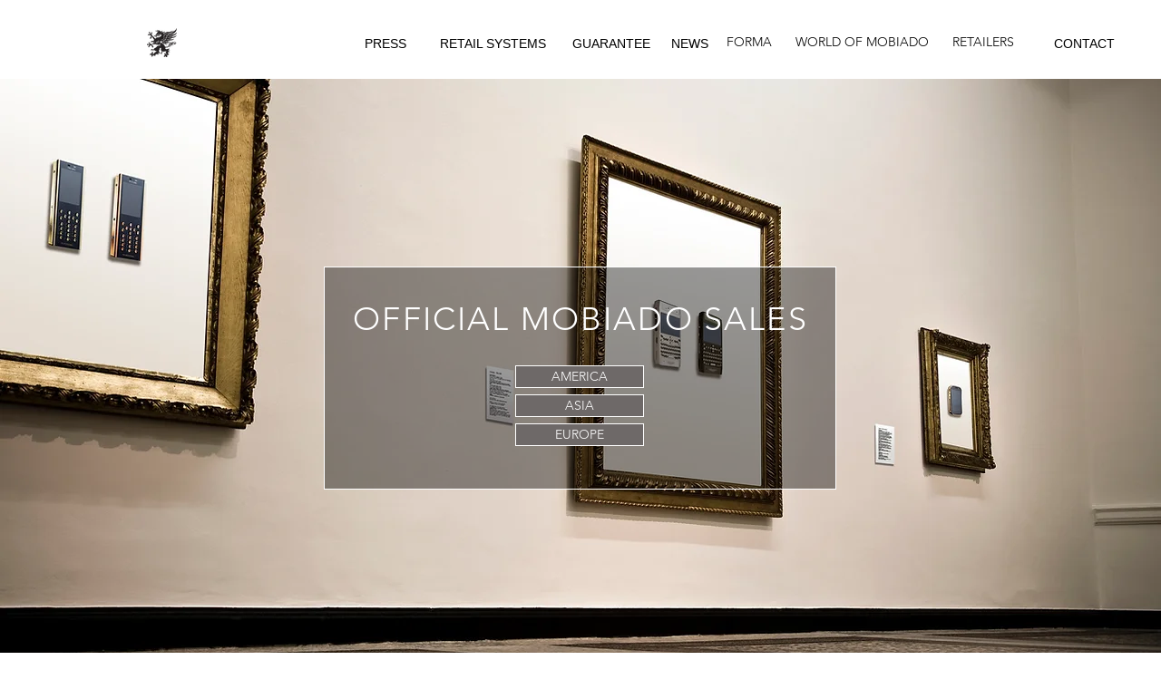

--- FILE ---
content_type: text/html; charset=UTF-8
request_url: http://mobiado.com.vn/retailers.html
body_size: 86950
content:

<!DOCTYPE html>
<html lang="en">
<head>
    <meta http-equiv="X-UA-Compatible" content="IE=Edge"/>

    <meta charset="utf-8"/>
    <meta name="generator" content="Wix.com Website Builder"/>
    <link rel="shortcut icon" href="https://static.wixstatic.com/media/b5632f_7db78f96f0a74249acc8c0f40046f81d%7Emv2.png/v1/fill/w_32%2Ch_32%2Clg_1%2Cusm_0.66_1.00_0.01/b5632f_7db78f96f0a74249acc8c0f40046f81d%7Emv2.png" type="image/png"/>
    <link rel="apple-touch-icon" href="https://static.wixstatic.com/media/b5632f_7db78f96f0a74249acc8c0f40046f81d%7Emv2.png/v1/fill/w_32%2Ch_32%2Clg_1%2Cusm_0.66_1.00_0.01/b5632f_7db78f96f0a74249acc8c0f40046f81d%7Emv2.png" type="image/png"/>




    <meta http-equiv="X-Wix-Meta-Site-Id" content="04d30920-4285-4ef8-8e38-dd3cf6728a43"/>
    <meta http-equiv="X-Wix-Application-Instance-Id" content="f5db0aa2-77d5-4ff1-94a4-3affa58e4114"/>


    <meta http-equiv="X-Wix-Published-Version" content="962"/>




    <meta name = "format-detection" content = "telephone=no"/>



    <meta name="SKYPE_TOOLBAR" content="SKYPE_TOOLBAR_PARSER_COMPATIBLE"/>


    <meta id="wixMobileViewport" name="viewport" content="width=980, user-scalable=yes"/>





    <meta name="google-site-verification" content="-j4fHYIzFt8tTx2d7B0o8zndwzCSS1XomsVPktvWCag" />
    <link rel="apple-touch-icon" href="https://static.wixstatic.com/media/b5632f_8c730952002c45debd6b898ab938ea44-mv2.png?dn=apple-t-icon.png">



    <link rel="stylesheet" href="https://maxcdn.bootstrapcdn.com/bootstrap/3.4.1/css/bootstrap.min.css">
    <script src="https://ajax.googleapis.com/ajax/libs/jquery/3.5.1/jquery.min.js"></script>
    <script src="https://maxcdn.bootstrapcdn.com/bootstrap/3.4.1/js/bootstrap.min.js"></script>





    <!-- META DATA -->
    <script type="text/javascript">


        var serviceTopology = {"cacheKillerVersion":"1","staticServerUrl":"https://static.parastorage.com/","usersScriptsRoot":"//static.parastorage.com/services/wix-users/2.660.0","biServerUrl":"https://frog.wix.com/","userServerUrl":"https://users.wix.com/","billingServerUrl":"https://premium.wix.com/","mediaRootUrl":"https://static.wixstatic.com/","logServerUrl":"https://frog.wix.com/plebs","monitoringServerUrl":"https://TODO/","usersClientApiUrl":"https://users.wix.com/wix-users","publicStaticBaseUri":"//static.parastorage.com/services/wix-public/1.299.0","basePublicUrl":"https://www.wix.com/","postLoginUrl":"https://www.wix.com/my-account","postSignUpUrl":"https://www.wix.com/new/account","baseDomain":"wix.com","staticMediaUrl":"https://static.wixstatic.com/media","staticAudioUrl":"https://music.wixstatic.com/mp3","staticDocsUrl":"https://docs.wixstatic.com/ugd","emailServer":"https://assets.wix.com/common-services/notification/invoke","blobUrl":"https://static.parastorage.com/wix_blob","htmlEditorUrl":"http://editor.wix.com/html","siteMembersUrl":"https://users.wix.com/wix-sm","scriptsLocationMap":{"automation":"https://static.parastorage.com/services/automation/1.23.0","bootstrap":"https://static.parastorage.com/services/bootstrap/2.1229.80","ck-editor":"https://static.parastorage.com/services/ck-editor/1.87.3","cookie-consent-policy-client":"https://static.parastorage.com/services/cookie-consent-policy-client/1.224.0","core":"https://static.parastorage.com/services/core/2.1229.80","dbsm-editor-app":"https://static.parastorage.com/services/dbsm-editor-app/1.1941.0","dbsm-viewer-app":"https://static.parastorage.com/services/dbsm-viewer-app/1.1235.0","ecommerce":"https://static.parastorage.com/services/ecommerce/1.203.0","editor-elements":"https://static.parastorage.com/services/editor-elements/1.2746.0","fallback-viewer-app":"https://static.parastorage.com/services/fallback-viewer-app/1.0.0","js-platform-apps-configuration":"https://static.parastorage.com/services/js-platform-apps-configuration/1.235.0","js-wixcode-sdk":"https://static.parastorage.com/services/js-wixcode-sdk/1.383.0","langs":"https://static.parastorage.com/services/langs/2.577.0","linguist-flags":"https://static.parastorage.com/services/linguist-flags/1.363.0","promote-analytics-adapter":"https://static.parastorage.com/services/promote-analytics-adapter/2.517.0","promote-seo-renderer":"https://static.parastorage.com/services/promote-seo-renderer/1.2.0","santa":"https://static.parastorage.com/services/santa/1.11783.0","santa-langs":"https://static.parastorage.com/services/santa-langs/1.10656.0","santa-resources":"https://static.parastorage.com/services/santa-resources/1.2.0","santa-site-auth-module":"https://static.parastorage.com/services/santa-site-auth-module/1.9.0","semi-native-sdk":"https://static.parastorage.com/services/semi-native-sdk/1.8.0","sitemembers":"https://static.parastorage.com/services/sm-js-sdk/1.31.0","skins":"https://static.parastorage.com/services/skins/2.1229.80","tag-manager-client":"https://static.parastorage.com/services/tag-manager-client/1.186.0","tpa":"https://static.parastorage.com/services/tpa/2.1065.0","web":"https://static.parastorage.com/services/web/2.1229.80","wix-bolt":"https://static.parastorage.com/services/wix-bolt/1.6686.0","wix-code-platform":"https://static.parastorage.com/services/wix-code-platform/1.642.0","wix-code-viewer-app":"https://static.parastorage.com/services/wix-code-viewer-app/1.646.0","wix-music-embed":"https://static.parastorage.com/services/wix-music-embed/1.26.0","wix-perf-measure":"https://static.parastorage.com/services/wix-perf-measure/1.252.0","wix-ui-santa":"https://static.parastorage.com/services/wix-ui-santa/1.1310.0","wixapps":"https://static.parastorage.com/services/wixapps/2.486.0","wixcode-namespaces":"https://static.parastorage.com/services/wixcode-namespaces/1.625.0"},"developerMode":false,"productionMode":true,"staticServerFallbackUrl":"https://sslstatic.wix.com/","staticVideoUrl":"https://video.wixstatic.com/","cloudStorageUrl":"https://static.wixstatic.com/","usersDomainUrl":"https://users.wix.com/wix-users","scriptsDomainUrl":"https://static.parastorage.com/","userFilesUrl":"https://static.parastorage.com/","staticHTMLComponentUrl":"https://www-mobiado-com.filesusr.com/","secured":true,"ecommerceCheckoutUrl":"https://www.safer-checkout.com/","premiumServerUrl":"https://premium.wix.com/","digitalGoodsServerUrl":"https://dgs.wixapps.net/","wixCloudBaseDomain":"wix-code.com","mailServiceSuffix":"/_api/common-services/notification/invoke","staticVideoHeadRequestUrl":"https://storage.googleapis.com/video.wixstatic.com","protectedPageResolverUrl":"https://site-pages.wix.com/_api/wix-public-html-info-webapp/resolve_protected_page_urls","mediaUploadServerUrl":"https://files.wix.com/","siteAssetsServerUrl":"https://siteassets.parastorage.com/pages","wixCodePreconnectUrl":"https://0e62391c-6691-4e84-89d5-0c36706ff7ff.static.pub.wix-code.com/","staticServerWixDomainUrl":"https://www.wix.com/_partials","adaptiveVideoDomain":"https://files.wix.com/","userFileDomainUrl":"filesusr.com","scriptsVersionsMap":{"stylable-santa-flatten":"2.0.14","ghostable-builder":"1.3.0","santa-main-r":"1.100.0","remote-widget-structure-builder":"1.221.0","santa-data-fixer":"1.1027.0","simple-all-pages":"1.0.0","ghostable-structure-builder":"1.150.0","santa-site-metadata":"1.1680.0","remote-widget-assets-wrapper":"1.5.0"},"publicStaticsUrl":"//static.parastorage.com/services/wix-public/1.299.0"};
        var santaModels = true;
        var isStreaming = true;
        var rendererModel = {"metaSiteId":"04d30920-4285-4ef8-8e38-dd3cf6728a43","siteInfo":{"documentType":"UGC","applicationType":"HtmlWeb","siteId":"f5db0aa2-77d5-4ff1-94a4-3affa58e4114","siteTitleSEO":"Engineering Art | Crafted in Canada | MOBIADO "},"clientSpecMap":{"5":{"type":"public","applicationId":5,"appDefinitionId":"141fbfae-511e-6817-c9f0-48993a7547d1","appDefinitionName":"Inbox","instance":"uE8KqldJW15BWiU9MCgD3yIwvR_VQvcM982SP0VYdxg.[base64]","instanceId":"99a49604-f0cd-4e0a-b207-d9daa2744273","sectionPublished":true,"sectionMobilePublished":false,"sectionSeoEnabled":true,"widgets":{},"appRequirements":{"requireSiteMembers":false},"isWixTPA":true,"installedAtDashboard":true,"permissions":{"revoked":false},"appFields":{}},"10":{"type":"public","applicationId":10,"appDefinitionId":"14b89688-9b25-5214-d1cb-a3fb9683618b","appDefinitionName":"Mobile App-Social Posts","instance":"k10vUmGWnCokFi_3hx01uj3GPo5TUVD2YZBhbSi6U_c.[base64]","instanceId":"3727823c-2e4e-4074-9c88-c0cb7fa89ddc","sectionPublished":true,"sectionMobilePublished":false,"sectionSeoEnabled":true,"widgets":{},"appRequirements":{"requireSiteMembers":false},"isWixTPA":true,"installedAtDashboard":true,"permissions":{"revoked":false},"appFields":{}},"24":{"type":"public","applicationId":24,"appDefinitionId":"94bc563b-675f-41ad-a2a6-5494f211c47b","appDefinitionName":"Virtual Numbers","instance":"I3XJ7ps8IscmjtH_sbGyCws1XVI2btlEP5ES4fOsDpQ.[base64]","instanceId":"a74cbe8f-27df-45be-a8b7-571d9986f606","sectionPublished":true,"sectionMobilePublished":false,"sectionSeoEnabled":true,"widgets":{},"appRequirements":{"requireSiteMembers":false},"isWixTPA":true,"installedAtDashboard":true,"permissions":{"revoked":false},"appFields":{}},"25":{"type":"public","applicationId":25,"appDefinitionId":"f105ba16-6b7a-4b52-a2e5-712bdc749f76","appDefinitionName":"Cookie Policy Banner","instance":"ZSa2B2n09OpLxt-7UUAZQCBOjqpMf1TX_9azJxLQx0Y.[base64]","instanceId":"ce1403d1-0030-4363-b855-f6032b0ecf70","sectionPublished":true,"sectionMobilePublished":false,"sectionSeoEnabled":true,"widgets":{},"appRequirements":{"requireSiteMembers":false},"isWixTPA":true,"installedAtDashboard":true,"permissions":{"revoked":false},"appFields":{}},"14":{"type":"public","applicationId":14,"appDefinitionId":"f123e8f1-4350-4c9b-b269-04adfadda977","appDefinitionName":"Promote Home","instance":"pM1kwqRK_UK358_ii1aJl2Xo8utGzitek4QV9Uccuc4.[base64]","instanceId":"1d5090e3-7ac4-4991-afa5-929f5b75212d","sectionPublished":true,"sectionMobilePublished":false,"sectionSeoEnabled":true,"widgets":{},"appRequirements":{"requireSiteMembers":false},"isWixTPA":true,"installedAtDashboard":true,"permissions":{"revoked":false},"appFields":{}},"20":{"type":"public","applicationId":20,"appDefinitionId":"13aa9735-aa50-4bdb-877c-0bb46804bd71","appDefinitionName":"Promote SEO Patterns","instance":"s7I27H5PNJHBi3b6NCPGJ2JeGkhS945AjYz8N95mcMM.[base64]","instanceId":"1f94fa26-31ff-4558-86ad-eb4b9ef8ce86","sectionPublished":true,"sectionMobilePublished":false,"sectionSeoEnabled":true,"widgets":{},"appRequirements":{"requireSiteMembers":false},"isWixTPA":true,"installedAtDashboard":true,"permissions":{"revoked":false},"appFields":{}},"6":{"type":"public","applicationId":6,"appDefinitionId":"139ef4fa-c108-8f9a-c7be-d5f492a2c939","appDefinitionName":"Automated Emails","instance":"PHLnwbUYxfnLQhPuiITNYKGxKz7IINQRiNLRTOP5aF0.[base64]","instanceId":"a3bdca7e-45ed-4409-8b3c-756e5667799b","sectionPublished":true,"sectionMobilePublished":false,"sectionSeoEnabled":true,"widgets":{},"appRequirements":{"requireSiteMembers":false},"isWixTPA":true,"installedAtDashboard":true,"permissions":{"revoked":false},"appFields":null},"21":{"type":"public","applicationId":21,"appDefinitionId":"307ba931-689c-4b55-bb1d-6a382bad9222","appDefinitionName":"Video Maker","instance":"FYV6Q1n4ZlEkYPu2DLoy0oiXMm_bi-84Lw0jYOLK4DQ.[base64]","instanceId":"edb3a940-d718-411b-b3ab-2fab90c7b7cc","sectionPublished":true,"sectionMobilePublished":false,"sectionSeoEnabled":true,"widgets":{},"appRequirements":{"requireSiteMembers":false},"isWixTPA":true,"installedAtDashboard":true,"permissions":{"revoked":false},"appFields":{}},"1423":{"type":"public","applicationId":1423,"appDefinitionId":"14635256-b183-1c71-a4d2-f55179b80e8a","appDefinitionName":"Instagram Feed","instance":"iVbC8STSKVAY4FMJ-NG99nVHHGU_vLCTZioBAf81YO4.[base64]","instanceId":"ddcdb517-2bf9-42ef-95f3-20562aadd33a","sectionPublished":true,"sectionMobilePublished":false,"sectionSeoEnabled":true,"widgets":{"14635280-8c8d-5346-b643-691f84f48973":{"widgetUrl":"https:\/\/instafeed.codev.wixapps.net\/widget","widgetId":"14635280-8c8d-5346-b643-691f84f48973","refreshOnWidthChange":true,"mobileUrl":"https:\/\/instafeed.codev.wixapps.net\/mobile","published":true,"mobilePublished":true,"seoEnabled":true,"preFetch":false,"shouldBeStretchedByDefault":false,"shouldBeStretchedByDefaultMobile":false,"componentFields":{"mobileSettingsEnabled":true},"tpaWidgetId":"instagram_feed","default":true}},"appRequirements":{"requireSiteMembers":false},"isWixTPA":true,"installedAtDashboard":false,"permissions":{"revoked":false},"appFields":{}},"9":{"type":"public","applicationId":9,"appDefinitionId":"150ae7ee-c74a-eecd-d3d7-2112895b988a","appDefinitionName":"Marketing Integration","instance":"-th2QYSLLhL8Pplt5MHI9HTvDdZWF5qw7keCC69gSDQ.[base64]","instanceId":"4e08fb1d-f7dc-494e-9102-dec3f89358c8","sectionPublished":true,"sectionMobilePublished":false,"sectionSeoEnabled":true,"widgets":{},"appRequirements":{"requireSiteMembers":false},"isWixTPA":true,"installedAtDashboard":true,"permissions":{"revoked":false},"appFields":{}},"4068":{"type":"public","applicationId":4068,"appDefinitionId":"14ce1214-b278-a7e4-1373-00cebd1bef7c","appDefinitionName":"Wix Forms","instance":"_ctqFUT9Er5jYWEuRV0TlzQ0jUyO8GA6SER3zo1L7WY.[base64]","instanceId":"cfea23eb-e3ef-4c31-b61e-3b3e8661963f","sectionPublished":true,"sectionMobilePublished":false,"sectionSeoEnabled":true,"widgets":{},"appRequirements":{"requireSiteMembers":false},"isWixTPA":true,"installedAtDashboard":true,"permissions":{"revoked":false},"appFields":{"platform":{"editorScriptUrl":"https:\/\/static.parastorage.com\/services\/wix-form-builder\/1.3561.0\/editor-app.bundle.min.js","viewerScriptUrl":"https:\/\/static.parastorage.com\/services\/wix-form-builder\/1.3561.0\/viewer-app.bundle.min.js","hasDashboardComponent":true,"baseUrls":{"":""}},"premiumBundle":{"parentAppId":"ee21fe60-48c5-45e9-95f4-6ca8f9b1c9d9","parentAppSlug":"ee21fe60-48c5-45e9-95f4-6ca8f9b1c9d9"},"mostPopularPackage":"Mid_Range","featuresForNewPackagePicker":[{"forPackages":[{"value":"Unlimited","packageId":"Basic"},{"value":"Unlimited","packageId":"Mid_Range"},{"value":"Unlimited","packageId":"Pro"}]},{"forPackages":[{"value":"true","packageId":"Basic"},{"value":"true","packageId":"Mid_Range"},{"value":"true","packageId":"Pro"}]},{"forPackages":[{"value":"100MB Storage","packageId":"Basic"},{"value":"1GB Storage","packageId":"Mid_Range"},{"value":"10GB Storage","packageId":"Pro"}]},{"forPackages":[{"value":"10 Forms","packageId":"Basic"},{"value":"100 Forms","packageId":"Mid_Range"},{"value":"Unlimited","packageId":"Pro"}]},{"forPackages":[{"value":"1000 Submissions\/month","packageId":"Basic"},{"value":"5000 Submissions\/month","packageId":"Mid_Range"},{"value":"Unlimited","packageId":"Pro"}]},{"forPackages":[{"value":"1 User","packageId":"Basic"},{"value":"5 Users","packageId":"Mid_Range"},{"value":"Unlimited Users","packageId":"Pro"}]},{"forPackages":[{"value":"true","packageId":"Basic"},{"value":"true","packageId":"Mid_Range"},{"value":"true","packageId":"Pro"}]},{"forPackages":[{"value":"true","packageId":"Basic"},{"value":"true","packageId":"Mid_Range"},{"value":"true","packageId":"Pro"}]},{"forPackages":[{"value":"true","packageId":"Basic"},{"value":"true","packageId":"Mid_Range"},{"value":"true","packageId":"Pro"}]},{"forPackages":[{"value":"true","packageId":"Basic"},{"value":"true","packageId":"Mid_Range"},{"value":"true","packageId":"Pro"}]},{"forPackages":[{"value":"true","packageId":"Basic"},{"value":"true","packageId":"Mid_Range"},{"value":"true","packageId":"Pro"}]},{"forPackages":[{"value":"true","packageId":"Basic"},{"value":"true","packageId":"Mid_Range"},{"value":"true","packageId":"Pro"}]},{"forPackages":[{"value":"true","packageId":"Mid_Range"},{"value":"true","packageId":"Pro"}]}]}},"13":{"type":"sitemembers","applicationId":13,"collectionType":"Open","collectionFormFace":"Register","collectionExposure":"Public","smcollectionId":"317a7b47-fdd2-4e54-8668-27a1511f66e6"},"2":{"type":"appbuilder","applicationId":2,"appDefinitionId":"3d590cbc-4907-4cc4-b0b1-ddf2c5edf297","instanceId":"e03156a8-e7a2-4557-98cc-21d54b8b882d","state":"Initialized"},"2275":{"type":"public","applicationId":2275,"appDefinitionId":"14409595-f076-4753-8303-9a86f9f71469","appDefinitionName":"Wix Video","instance":"T9--ZXu4pJKF-Aiwj55xVrc16GDSDUIObE7ppZUKHUM.[base64]","instanceId":"1e478d65-fbc9-42af-9204-56a25a12b98a","sectionPublished":true,"sectionMobilePublished":false,"sectionSeoEnabled":true,"widgets":{"144097ea-fea0-498e-ade7-e6de40127106":{"widgetUrl":"https:\/\/vod-server.wix.com\/widget.html","widgetId":"144097ea-fea0-498e-ade7-e6de40127106","refreshOnWidthChange":true,"mobileUrl":"https:\/\/vod-server.wix.com\/mobile.html","published":true,"mobilePublished":true,"seoEnabled":true,"preFetch":false,"shouldBeStretchedByDefault":false,"shouldBeStretchedByDefaultMobile":true,"componentFields":{"useSsrSeo":true,"mobileSettingsEnabled":true,"componentUrl":"https:\/\/static.parastorage.com\/services\/wix-vod-widget\/1.1302.0\/viewerWidget.js","controllerUrl":""},"tpaWidgetId":"wix_vod_develop","default":true}},"appRequirements":{"requireSiteMembers":false},"isWixTPA":true,"installedAtDashboard":false,"permissions":{"revoked":true},"appFields":{"platform":{"viewerScriptUrl":"https:\/\/static.parastorage.com\/services\/wix-vod-widget\/1.1302.0\/viewerScript.bundle.js","baseUrls":{"staticsBaseUrl":"https:\/\/vod-server.wix.com\/"}}}},"22":{"type":"public","applicationId":22,"appDefinitionId":"d70b68e2-8d77-4e0c-9c00-c292d6e0025e","appDefinitionName":"Promote SEO Tools","instance":"o4yDnVzsMq4xx0hnEh09oG2dYDyvjBRG2IpCIol6r4s.[base64]","instanceId":"799d6ef2-b068-483d-b580-09df2873d0a0","sectionPublished":true,"sectionMobilePublished":false,"sectionSeoEnabled":true,"widgets":{},"appRequirements":{"requireSiteMembers":false},"isWixTPA":true,"installedAtDashboard":true,"permissions":{"revoked":false},"appFields":{}},"12":{"type":"public","applicationId":12,"appDefinitionId":"146c0d71-352e-4464-9a03-2e868aabe7b9","appDefinitionName":"Ascend Tasks","instance":"fn-YjVF2D3CcUlPNwxHF4MRAd4J67zfXc88YWkz8PoM.[base64]","instanceId":"24b3e0c5-e419-415a-bb5a-0fac5693e37c","sectionPublished":true,"sectionMobilePublished":false,"sectionSeoEnabled":true,"widgets":{},"appRequirements":{"requireSiteMembers":false},"isWixTPA":true,"installedAtDashboard":true,"permissions":{"revoked":false},"appFields":{}},"2457":{"type":"siteextension","applicationId":2457,"appDefinitionId":"675bbcef-18d8-41f5-800e-131ec9e08762","instance":"wixcode-pub.c74bad8251df7dcb3e53f77b363fa18f4553c697.[base64]","instanceId":"0e62391c-6691-4e84-89d5-0c36706ff7ff"},"7":{"type":"public","applicationId":7,"appDefinitionId":"14bca956-e09f-f4d6-14d7-466cb3f09103","appDefinitionName":"Wix Cashier","instance":"CzYQaBFWyI06Vb5d6kvVm0q8T7cCP42uIg_6ENs5npE.[base64]","instanceId":"02563a6b-9859-4c51-949b-093807624bcc","sectionPublished":true,"sectionMobilePublished":false,"sectionSeoEnabled":true,"widgets":{},"appRequirements":{"requireSiteMembers":false},"isWixTPA":true,"installedAtDashboard":true,"permissions":{"revoked":false},"appFields":{"platform":{"editorScriptUrl":"https:\/\/cashier.wixapps.net\/cashier-settings-server\/cashier-site-worker\/editor-script.js"}}},"-666":{"type":"metasite","metaSiteId":"04d30920-4285-4ef8-8e38-dd3cf6728a43","appDefId":"22bef345-3c5b-4c18-b782-74d4085112ff","instance":"0MMwBUnHsnWBkuB83HVEiFIjTlATDF--bJCZAbx7b9Y.[base64]","appDefinitionId":"22bef345-3c5b-4c18-b782-74d4085112ff","applicationId":-666},"3":{"type":"public","applicationId":3,"appDefinitionId":"135c3d92-0fea-1f9d-2ba5-2a1dfb04297e","appDefinitionName":"Email Marketing","instance":"0anofiSd-0WxqkiL4wfI008Y4958bgG3SjntwA291Os.[base64]","instanceId":"2254ce4b-3982-44bd-84ab-32b8c0a1700c","sectionPublished":true,"sectionMobilePublished":false,"sectionSeoEnabled":true,"widgets":{"141995eb-c700-8487-6366-a482f7432e2b":{"widgetUrl":"https:\/\/so-feed.codev.wixapps.net\/widget","widgetId":"141995eb-c700-8487-6366-a482f7432e2b","refreshOnWidthChange":true,"mobileUrl":"https:\/\/so-feed.codev.wixapps.net\/widget","published":true,"mobilePublished":true,"seoEnabled":true,"preFetch":false,"shouldBeStretchedByDefault":false,"shouldBeStretchedByDefaultMobile":false,"componentFields":{},"tpaWidgetId":"shoutout_feed","default":true}},"appRequirements":{"requireSiteMembers":false},"isWixTPA":true,"installedAtDashboard":true,"permissions":{"revoked":false},"appFields":{"premiumBundle":{"parentAppId":"ee21fe60-48c5-45e9-95f4-6ca8f9b1c9d9","parentAppSlug":"ee21fe60-48c5-45e9-95f4-6ca8f9b1c9d9"}}},"18":{"type":"public","applicationId":18,"appDefinitionId":"a322993b-2c74-426f-bbb8-444db73d0d1b","appDefinitionName":"One App","instance":"bw3eDXDTODYhWxieY81TKSrVF1Wig-Y2j3XwwEilsPM.[base64]","instanceId":"446c16f5-5d83-4424-ac83-4521b1e08ee4","sectionPublished":true,"sectionMobilePublished":false,"sectionSeoEnabled":true,"widgets":{},"appRequirements":{"requireSiteMembers":false},"isWixTPA":true,"installedAtDashboard":true,"permissions":{"revoked":false},"appFields":{}},"1605":{"type":"public","applicationId":1605,"appDefinitionId":"1375baa8-8eca-5659-ce9d-455b2009250d","appDefinitionName":"Wix Get Subscribers","instance":"xCl5kKNUtwt2pD1J6DGrgc05OEu59WqneK0umWqSmb4.[base64]","instanceId":"3cf87248-b564-4a26-8715-ee4a19df8e34","sectionPublished":true,"sectionMobilePublished":false,"sectionSeoEnabled":true,"widgets":{"1375babd-6f2b-87ed-ff19-5778602c8b86":{"widgetUrl":"https:\/\/gs.wixapps.net\/statics\/index","widgetId":"1375babd-6f2b-87ed-ff19-5778602c8b86","refreshOnWidthChange":true,"mobileUrl":"https:\/\/gs.wixapps.net\/statics\/index","published":true,"mobilePublished":true,"seoEnabled":true,"preFetch":false,"shouldBeStretchedByDefault":false,"shouldBeStretchedByDefaultMobile":false,"componentFields":{},"tpaWidgetId":"wix_shoutout_widget","default":true}},"appRequirements":{"requireSiteMembers":false},"isWixTPA":true,"installedAtDashboard":false,"permissions":{"revoked":true},"appFields":{}},"16":{"type":"public","applicationId":16,"appDefinitionId":"ea2821fc-7d97-40a9-9f75-772f29178430","appDefinitionName":"Workflows","instance":"jaxmgC6k9gDkS44WgNiclifiZAqzSFwfjfXEx_71wj8.[base64]","instanceId":"13fe1fcc-1a33-4e09-9e8d-255fcbb8c2e1","sectionPublished":true,"sectionMobilePublished":false,"sectionSeoEnabled":true,"widgets":{},"appRequirements":{"requireSiteMembers":false},"isWixTPA":true,"installedAtDashboard":true,"permissions":{"revoked":false},"appFields":{}},"5628":{"type":"public","applicationId":5628,"appDefinitionId":"2a617b40-167a-4325-9a9f-58396cf47b93","appDefinitionName":"Do Not Sell Data ","instance":"8-rYwZyxAnMMhYHv7PFBmMR7WTIl-t8NfWiMJH8iK5A.[base64]","instanceId":"5cc8a623-3aaf-4c10-a5b5-ff792780ffb3","sectionPublished":true,"sectionMobilePublished":false,"sectionSeoEnabled":true,"widgets":{"d925427a-dc06-43f5-ad13-ae1f692f0feb":{"widgetUrl":"https:\/\/static.parastorage.com\/services\/cookie-consent-ccpa-link\/1.155.0\/editor\/DoNotSellMyData.html","widgetId":"d925427a-dc06-43f5-ad13-ae1f692f0feb","refreshOnWidthChange":true,"mobileUrl":"https:\/\/static.parastorage.com\/services\/cookie-consent-ccpa-link\/1.155.0\/editor\/DoNotSellMyData.html","published":true,"mobilePublished":true,"seoEnabled":false,"shouldBeStretchedByDefault":false,"shouldBeStretchedByDefaultMobile":false,"componentFields":{"componentUrl":"https:\/\/static.parastorage.com\/services\/cookie-consent-ccpa-link\/1.155.0\/DoNotSellMyDataViewerWidget.bundle.min.js","controllerUrl":""},"tpaWidgetId":"d925427a-dc06-43f5-ad13-ae1f692f0feb","default":true}},"appRequirements":{"requireSiteMembers":false},"isWixTPA":true,"installedAtDashboard":false,"permissions":{"revoked":true},"appFields":{"platform":{"editorScriptUrl":"https:\/\/static.parastorage.com\/services\/cookie-consent-ccpa-link\/1.155.0\/editorScript.bundle.min.js","viewerScriptUrl":"https:\/\/static.parastorage.com\/services\/cookie-consent-ccpa-link\/1.155.0\/viewerScript.bundle.min.js","baseUrls":{"staticsBaseUrl":"https:\/\/static.parastorage.com\/services\/cookie-consent-ccpa-link\/1.155.0","staticsEditorBaseUrl":"https:\/\/static.parastorage.com\/services\/cookie-consent-ccpa-link\/1.155.0"}}}},"11":{"type":"public","applicationId":11,"appDefinitionId":"55cd9036-36bb-480b-8ddc-afda3cb2eb8d","appDefinitionName":"PriceQuotes","instance":"y0pKHUDmDUdUndOnMULanXqUrY9QGKyabocIyEutByw.[base64]","instanceId":"95bfeea2-555e-4adf-8588-cf305a7aff98","sectionPublished":true,"sectionMobilePublished":false,"sectionSeoEnabled":true,"widgets":{},"appRequirements":{"requireSiteMembers":false},"isWixTPA":true,"installedAtDashboard":true,"permissions":{"revoked":false},"appFields":{}},"23":{"type":"public","applicationId":23,"appDefinitionId":"4b10fcce-732d-4be3-9d46-801d271acda9","appDefinitionName":"Secrets Vault","instance":"E4kyBgawtt8ECZZHuDBbp8ed0IUUrhjVKvPy8RAxcHw.[base64]","instanceId":"a762f7c9-d166-4bec-bf90-08b4dba6b67e","sectionPublished":true,"sectionMobilePublished":false,"sectionSeoEnabled":true,"widgets":{},"appRequirements":{"requireSiteMembers":false},"isWixTPA":true,"installedAtDashboard":true,"permissions":{"revoked":false},"appFields":{}},"8":{"type":"public","applicationId":8,"appDefinitionId":"13ee94c1-b635-8505-3391-97919052c16f","appDefinitionName":"Wix Invoices","instance":"3eM-dr7n9uXgkT8Z5nL1XzRHnNtwiWgxgTf4P7b1jz0.[base64]","instanceId":"510e2ee3-db88-41bd-aec5-353e29c6f077","sectionPublished":true,"sectionMobilePublished":false,"sectionSeoEnabled":true,"widgets":{},"appRequirements":{"requireSiteMembers":false},"isWixTPA":true,"installedAtDashboard":true,"permissions":{"revoked":false},"appFields":null},"19":{"type":"public","applicationId":19,"appDefinitionId":"9bead16f-1c73-4cda-b6c4-28cff46988db","appDefinitionName":"Facebook Ads","instance":"3YdzuKqgWk9IDFEBosa4ifFKQxUX1ATU8uB87nK0rDA.[base64]","instanceId":"013540c6-06b1-4508-958d-01bcb74a7602","sectionPublished":true,"sectionMobilePublished":false,"sectionSeoEnabled":true,"widgets":{},"appRequirements":{"requireSiteMembers":false},"isWixTPA":true,"installedAtDashboard":true,"permissions":{"revoked":false},"appFields":{}},"4":{"type":"public","applicationId":4,"appDefinitionId":"1480c568-5cbd-9392-5604-1148f5faffa0","appDefinitionName":"Get Found on Google","instance":"GfF6UtkZ8_c3s1ENVr4p9H24cjOIBbrj7U35FjFe1Xc.[base64]","instanceId":"1db359e7-ecca-4723-9818-2013767d4c71","sectionPublished":true,"sectionMobilePublished":false,"sectionSeoEnabled":true,"widgets":{},"appRequirements":{"requireSiteMembers":false},"isWixTPA":true,"installedAtDashboard":true,"permissions":{"revoked":false},"appFields":{}},"15":{"type":"public","applicationId":15,"appDefinitionId":"e3118e0a-b1c1-4e1d-b67d-ddf0cb92309b","appDefinitionName":"Promote VideoMaker Home","instance":"Vh2AEmmdExQRCdJ_ULDq--0s-FH0478_mOPB-tapCQk.[base64]","instanceId":"19172e91-0efe-4b1c-b28b-134b3d79b682","sectionPublished":true,"sectionMobilePublished":false,"sectionSeoEnabled":true,"widgets":{},"appRequirements":{"requireSiteMembers":false},"isWixTPA":true,"installedAtDashboard":true,"permissions":{"revoked":false},"appFields":{}}},"premiumFeatures":["ShowWixWhileLoading","HasDomain","AdsFree"],"geo":"VNM","languageCode":"en","previewMode":false,"userId":"b5632f35-3e77-48d2-a657-de6611b7751b","siteMetaData":{"preloader":{"uri":"","enabled":false},"adaptiveMobileOn":true,"quickActions":{"socialLinks":[],"colorScheme":"dark","configuration":{"quickActionsMenuEnabled":false,"navigationMenuEnabled":true,"phoneEnabled":false,"emailEnabled":false,"addressEnabled":false,"socialLinksEnabled":false}},"contactInfo":{"companyName":"","phone":"","fax":"","email":"","address":""},"renderHints":{"containsTPA":true,"isMeshReady":true,"containsAppPart":false,"containsAppPart2":false,"componentsCount":{"wysiwyg.viewer.components.ExpandableMenu":1,"wysiwyg.viewer.components.QuickActionBar":1,"wysiwyg.viewer.components.HeaderContainer":1,"wysiwyg.viewer.components.inputs.TextInput":3,"wysiwyg.viewer.components.FiveGridLine":66,"wysiwyg.viewer.components.Column":128,"wysiwyg.viewer.components.menus.DropDownMenu":1,"wysiwyg.viewer.components.LinkBar":1,"platform.components.AppWidget":1,"wysiwyg.viewer.components.StripColumnsContainer":128,"mobile.core.components.Page":91,"wysiwyg.viewer.components.VerticalLine":4,"wysiwyg.viewer.components.MenuToggle":1,"wysiwyg.viewer.components.inputs.TextAreaInput":1,"wysiwyg.viewer.components.PagesContainer":1,"wysiwyg.viewer.components.tpapps.TPAWidget":1,"wysiwyg.viewer.components.WPhoto":379,"wysiwyg.viewer.components.WRichText":773,"wysiwyg.viewer.components.StripContainerSlideShowSlide":5,"mobile.core.components.Container":13,"wysiwyg.viewer.components.StripContainerSlideShow":1,"wysiwyg.viewer.components.FormContainer":1,"wysiwyg.viewer.components.SiteButton":180,"wysiwyg.viewer.components.BackToTopButton":1,"wysiwyg.viewer.components.PopupCloseIconButton":45,"wysiwyg.viewer.components.PopupContainer":45,"wysiwyg.viewer.components.MenuContainer":1,"wysiwyg.viewer.components.MatrixGallery":41,"wysiwyg.viewer.components.PageGroup":1,"wysiwyg.viewer.components.documentmedia.DocumentMedia":32,"wysiwyg.viewer.components.FooterContainer":1},"applications":{"14635256-b183-1c71-a4d2-f55179b80e8a":{"widgetsCount":{"14635280-8c8d-5346-b643-691f84f48973":1}},"14ce1214-b278-a7e4-1373-00cebd1bef7c":{"controllersCount":{"wixForms":1}}},"containsInteractions":false,"containsBPVariantsData":false}},"runningExperiments":{"bv_migrateStoresCatalogServer":"new","bv_dynamicModelRequest":"new","sv_includeRavenInPreview":"new","is_mobile_is_form_factor_is_mobile":"new","ds_duplicateCustomStylesDataFixer":"new","bv_removeDollarWFromSelf":"new","dm_publishByPermissionsNotOwner":"new","removeBadlyDuplicatedPages":"new","sv_autoSaveNoMobileMerge":"new","sv_ampLinkTag":"new","bv_stopRenderIframeWithSrc":"new","bv_wixProGallery":"true","sv_ssrNoPagesData":"new","sv_twitterMetaTags":"new","sv_addPropsToHostInNativeComponent":"new","addBlackboxPerf":"new","remove_dollar_w_from_self":"new","sv_moveWixCodeToViewerApp":"new","bv_tagManager":"new","sv_UploadButtonFilenameHover":"old","bv_removeOverflowOoi":"new","se_santaMembers":"new","bv_newHorizontalMenuColumnsSubmenuFlatDOM":"old","bv_media_layout_by_effect":"new","bv_copyToClipboardWrapingFix":"new","sv_UploadButtonClientSideValidation":"true","bv_remove_add_chat_viewer_fixer":"new","bv_wixImage":"new","bv_cleanStructure":"new","sv_blogSocialCounters":"new","bv_biLoggerUpgrade":"new","sv_mobileMembersAreaHorizontalMenu":"true","sv_meshLayout":"new","bv_scrollEffectsFixer":"new","allow_full_screen_on_mobile_devices":"new","bv_consentPolicy":"new","sv_add_item_height_matrix_gallery":"new","ds_useNewWixDataSchemasClient":"new","bv_responsiveFreemiumBanner":"new","bv_editorxUrlFallback":"new","bv_wixcode_realtime_namespace":"new","sv_multilingualSubDomains":"new","bv_footerHideOverflow":"old","ds_preSaveAddAppInTemplateRightBeforeFirstSave":"new","bv_multilingualAutoRedirect":"new","wixCodeNoIframe":"new","extractPageRefsOnSave":"new","bv_removeQueryParams":"new","sv_tpaAddChatApp":"new","sv_restoreAutosaveWhenMobileFails":"new","bv_wixImagePhaseTwo":"new","reportBiErrorWhenAddingCompWithCustomeStyleId":"new","sv_UploadButtonErrorIcon":"false","dm_updateGarbageCollectorFixer":"new","sv_fasterPagesDataOnLoad":"new","displayWixAdsNewVersion":"new","sv_bookingsFES":"new","sv_patchDataDisablesMobileHintsInit":"new","oneAppWixAds":"true","bv_siteMembersMultilingual":"new","bv_restoreScroll":"new","se_siteMembersMultilingual":"new","decode_spaces_in_query":"new","bv_greensock3":"new","bv_internalStyleForRotated":"new","bv_wixVideo":"new","sv_reparentMobileSOAP":"new","bv_viewerCompIdInIframe":"new","ds_thunderboltNewRenderHints":"new","sv_meshcors":"new","se_lightBoxMobileDesktop":"new"},"urlFormatModel":{"format":"slash","forbiddenPageUriSEOs":["app","apps","_api","robots.txt","sitemap.xml","feed.xml","sites"],"pageIdToResolvedUriSEO":{}},"passwordProtectedPages":[],"useSandboxInHTMLComp":false,"wixCodeModel":{"appData":{"codeAppId":"c94472c9-dfda-4aec-90b4-59578048e1e9"},"signedAppRenderInfo":"d5221197083d4019ffe9c39c9f9e6bab6126fa71.eyJncmlkQXBwSWQiOiJjOTQ0NzJjOS1kZmRhLTRhZWMtOTBiNC01OTU3ODA0OGUxZTkiLCJodG1sU2l0ZUlkIjoiZjVkYjBhYTItNzdkNS00ZmYxLTk0YTQtM2FmZmE1OGU0MTE0IiwiZGVtb0lkIjpudWxsLCJzaWduRGF0ZSI6MTYwMjcyODMzMDg1NH0="},"siteMediaToken":"eyJhbGciOiJIUzI1NiJ9.[base64].1ZpeKSOiWshLpnBVwawy1xBrHqrscX1QCTnIQ4jqwMQ","pagesPlatformApplications":{"coekk":["14ce1214-b278-a7e4-1373-00cebd1bef7c"],"zbr5m":["675bbcef-18d8-41f5-800e-131ec9e08762"]},"sitePropertiesInfo":{"siteDisplayName":"mobiado","language":"en","businessName":"Bonac Innovation Corp.","logo":"b5632f_bbf1ed2a7f254fecb7b5876ea53fcbff~mv2.jpg","description":"World renowned developer of precision mobile devices since 2014","categories":{"primary":"business","secondary":["technology-apps"]},"address":{"country":"CA","state":"BC","isPhysical":true,"googleFormattedAddress":"BC , CAN"}},"seo":false,"pageList":{"pages":[{"pageId":"coekz","title":"PRESS-PRO3-GCB-GUILLOCHE-MOKA","pageUriSEO":"copy-of-press-pro3-gcb-guilloche-no","pageJsonFileName":"b5632f_22efa2ae3487663194d3b050ab058fa3_943.json"},{"pageId":"coell","title":"PRESS-FORMA-STEEL-WHITE","pageUriSEO":"copy-of-press-forma-steel-black","pageJsonFileName":"b5632f_8fb7d73b39a9fc45d4d5a7d0469aa517_943.json"},{"pageId":"cajnn","title":"PRO3","pageUriSEO":"pro3","pageJsonFileName":"b5632f_f4b6dac68c70601e221505f79be0a3eb_863.json"},{"pageId":"yo6m5","title":"PRO3 GCB - Dong Son","pageUriSEO":"pro3gcb-dong-son","pageJsonFileName":"b5632f_2b06c6108da3b126e89465b5ead71390_943.json"},{"pageId":"tlsy0","title":"PRO3 GCB - Great Empires: Russia","pageUriSEO":"pro3gcb-great-empires-russia","pageJsonFileName":"b5632f_ffc8dc45dbb1e0ce72dfbcbba5d5777e_943.json"},{"pageId":"coekk","title":"CONTACT","pageUriSEO":"copy-of-wechat-coekk","pageJsonFileName":"b5632f_0e5a6c65804bc902d3d5bd2837853019_945.json"},{"pageId":"coekr","title":"PRESS-GRAND7-FLEURDRAGON","pageUriSEO":"copy-of-press-grand7-firedragon","pageJsonFileName":"b5632f_3da2e176bef546aa6b2d8dce9c167a90_943.json"},{"pageId":"coekv","title":"PRESS-PRO3-AF-SILVER","pageUriSEO":"copy-of-press-pro3-af-black","pageJsonFileName":"b5632f_1ffe432f2962b9d1a1503769696b5953_943.json"},{"pageId":"kjp88","title":"GRAND7 GCB - Art Deco ","pageUriSEO":"grand7-art-deco","pageJsonFileName":"b5632f_821832b8334c59389e340d910c5da2d4_943.json"},{"pageId":"coelk","title":"PRESS-FORMA-STEEL-BLACK","pageUriSEO":"copy-of-press-pro3-vg-fleur-coelk","pageJsonFileName":"b5632f_35c2ce7fda09ee7efd2cfe7c8ba8c5cc_943.json"},{"pageId":"aseyw","title":"PRO3 GCB - Guilloche Noir","pageUriSEO":"pro3gcb-guilloche-noir","pageJsonFileName":"b5632f_593314c8e532a900134b72f1f09d9638_943.json"},{"pageId":"coekw","title":"PRESS-PRO3-AF-BLACKSATIN","pageUriSEO":"copy-of-press-pro3-af-silver","pageJsonFileName":"b5632f_30bd8c37342260686a777a16eec29b4a_943.json"},{"pageId":"trdvz","title":"PRO3 ML - Stealth Dragon","pageUriSEO":"pro3ml-stealth-dragon","pageJsonFileName":"b5632f_682392876364a147d7c75b87c8f30c86_943.json"},{"pageId":"bzpox","title":"PRO3 GCB - Matte","pageUriSEO":"pro3gcb-matte","pageJsonFileName":"b5632f_dd372ea1c13fbec22851af30658b7a8a_943.json"},{"pageId":"coelb","title":"PRESS-PRO3-VG-MARRONE","pageUriSEO":"copy-of-press-pro3-ml-stealthdragon","pageJsonFileName":"b5632f_f700c7e9dc51145885545b88c7fb984a_943.json"},{"pageId":"coel6","title":"PRESS-PRO3-GCB-WATERDRAGON","pageUriSEO":"copy-of-press-pro3-gcb-firedragon","pageJsonFileName":"b5632f_71c25b6e9c072ecc7400821d03ac0fc8_943.json"},{"pageId":"coeky","title":"PRESS-PRO3-GCB-GUILLOCHE-NOIR","pageUriSEO":"copy-2-of-press-pro3-af-russia","pageJsonFileName":"b5632f_944b4753f9a61e532b40c470da497c47_943.json"},{"pageId":"coekj","title":"RETAILERS - ASIA","pageUriSEO":"copy-of-retailers-europe-coekj","pageJsonFileName":"b5632f_18f4a16322c8e32ed55a9b23761edf4a_955.json"},{"pageId":"coela","title":"PRESS-PRO3-ML-STEALTHDRAGON","pageUriSEO":"copy-of-press-pro3-ml-commando","pageJsonFileName":"b5632f_08b78912d232835a095959472ea8a66c_943.json"},{"pageId":"coelm","title":"PRESS-FORMA-STEALTH","pageUriSEO":"copy-of-press-forma-steel-white","pageJsonFileName":"b5632f_54f569dc60cc51073e36f4351d2f2d9a_943.json"},{"pageId":"coeks","title":"PRESS-GRAND7-STGEORGE&DRAGON","pageUriSEO":"copy-of-press-grand7-fleurdragon","pageJsonFileName":"b5632f_c78e0f8a45748266efbfde0ec0365344_943.json"},{"pageId":"zbr5m","title":"FORMA STEALTH","pageUriSEO":"forma-stealth","pageJsonFileName":"b5632f_4a2c6304b8272f4b950e441e8dcffae5_943.json"},{"pageId":"coekh","title":"RETAILERS - AMERICA","pageUriSEO":"copy-of-wechat-coekh","pageJsonFileName":"b5632f_534c927e26f75a229995e52e2ab23436_863.json"},{"pageId":"coel7","title":"PRESS-PRO3-GCB-RUSSIA","pageUriSEO":"copy-of-press-pro3-gcb-waterdragon","pageJsonFileName":"b5632f_445ef1984a65a4ba739a7535b60563a9_943.json"},{"pageId":"uihbf","title":"RETAILERS","pageUriSEO":"retailers","pageJsonFileName":"b5632f_80ea231d85ac090fcc66e836f19c0181_871.json"},{"pageId":"zv4ry","title":"FORMA","pageUriSEO":"forma","pageJsonFileName":"b5632f_b48d8d41e67e64f13c4941dabf9a7727_953.json"},{"pageId":"coeln","title":"PRESS-FORMA-GOLD_BLACK","pageUriSEO":"copy-of-press-forma-stealth","pageJsonFileName":"b5632f_dafa47ef2a1281e79810f181d29d2c16_943.json"},{"pageId":"coelj","title":"PRESS-FORMA","pageUriSEO":"copy-of-press-pro3","pageJsonFileName":"b5632f_c7ab1c86e8a336ced1d526427f9b3ae9_943.json"},{"pageId":"tfa46","title":"PRESS - GRAND7","pageUriSEO":"press-grand7","pageJsonFileName":"b5632f_43af6fca36fef6bb4903582fdf6958ca_943.json"},{"pageId":"bell0","title":"PRO3 AF - Black Satin","pageUriSEO":"pro3af-black-satin","pageJsonFileName":"b5632f_ea42737ac9921688093b8b9393528e11_943.json"},{"pageId":"coel1","title":"PRESS-PRO3-GCB-MATTE","pageUriSEO":"copy-of-press-pro3-gcb-guilloche-po","pageJsonFileName":"b5632f_a3eba30070dfc6ccff7543dee65bff57_943.json"},{"pageId":"coekl","title":"PRESS","pageUriSEO":"copy-of-retailers-europe-coekl","pageJsonFileName":"b5632f_a99a6c17fbaef6e79389fd696cba7653_943.json"},{"pageId":"szpqw","title":"PRO3 VG - Fleur","pageUriSEO":"pro3vg-fleur","pageJsonFileName":"b5632f_4e08ac96a429f6ae7afd3aa41beb19f3_943.json"},{"pageId":"ppu46","title":"PRIVACY POLICY","pageUriSEO":"copy-of-thankyou","pageJsonFileName":"b5632f_19981443e6bbc4fe01125dce61d0ce6d_951.json"},{"pageId":"xsrbv","title":"PRO3 AF - Great Empires: Russia - Black","pageUriSEO":"pro3af-great-empires-russia-black","pageJsonFileName":"b5632f_bbc913e60b16f5458215faeddb9574a9_943.json"},{"pageId":"coelo","title":"PRESS-FORMA-GOLD_BROWN","pageUriSEO":"copy-of-press-forma-gold-black","pageJsonFileName":"b5632f_e3eefe58a97060cf37f2e23fbfa73cea_943.json"},{"pageId":"hsoms","title":"PRO3 GCB - Fire Dragon","pageUriSEO":"pro3gcb-fire-dragon","pageJsonFileName":"b5632f_dfed3c7196232d4990e8fedcf9c9392b_943.json"},{"pageId":"coelh","title":"PRESS-PRO3-X-OLIVEWOOD","pageUriSEO":"copy-of-press-pro3-vg-rubis","pageJsonFileName":"b5632f_d3ed43d5becf0f221e49ac6daecfff4d_943.json"},{"pageId":"li3za","title":"PRO3 GCB - Guilloche Moka","pageUriSEO":"pro3gcb-guilloche-moka","pageJsonFileName":"b5632f_bf1c7e3a6e564e6acc576ef995a3815e_943.json"},{"pageId":"up6ik","title":"PRO3 VG - Dahlia","pageUriSEO":"pro3vg-dahlia","pageJsonFileName":"b5632f_146dc38ed55830796b98cf966c61542a_943.json"},{"pageId":"qxrdd","title":"PRO3 GCB - Dong Son Antique","pageUriSEO":"pro3gcb-dong-son-antique","pageJsonFileName":"b5632f_88df8413af628b63c0533d99eca7ef02_943.json"},{"pageId":"coel3","title":"PRESS-PRO3-GCB-MAJESTICMONKEY","pageUriSEO":"copy-of-press-pro3-gcb-dongson","pageJsonFileName":"b5632f_26f9ad88cf24bdd521c6e85bca2584e2_943.json"},{"pageId":"jcap2","title":"FORMA STEEL - White","pageUriSEO":"forma-steel-white","pageJsonFileName":"b5632f_6c99bf8b30034808dd7227416f44b0be_935.json"},{"pageId":"coeki","title":"RETAILERS - EUROPE","pageUriSEO":"copy-of-retailers-america","pageJsonFileName":"b5632f_c9cdcfb0f3b737becda429153e1b03e2_962.json"},{"pageId":"zu891","title":"PRO3 VG - Rubis","pageUriSEO":"pro3vg-rubis","pageJsonFileName":"b5632f_5ca2c69f5f0822bb55160a51b5352b81_943.json"},{"pageId":"my8nb","title":"PRO3 VG - Graphite","pageUriSEO":"pro3vg-graphite","pageJsonFileName":"b5632f_d9dd4bc2cc7c46a4044cd2506f5836f0_943.json"},{"pageId":"gvs6c","title":"PRO3 ML - Stealth","pageUriSEO":"pro3ml-stealth","pageJsonFileName":"b5632f_0f43d5152e27a779c4ca462998c0d5d9_943.json"},{"pageId":"zhw4b","title":"GRAND7 GCB - Fire Dragon","pageUriSEO":"grand7-fire-dragon","pageJsonFileName":"b5632f_8591bc871a74ab43d2e275e8c6f76e58_943.json"},{"pageId":"fl12r","title":"THANKYOU","pageUriSEO":"copy-of-contact","pageJsonFileName":"b5632f_0b3d8eaf3473072e64fd3c4ab0ae3205_946.json"},{"pageId":"coelc","title":"PRESS-PRO3-VG-GRAPHITE","pageUriSEO":"copy-of-press-pro3-vg-marrone","pageJsonFileName":"b5632f_7dca7ee874555e7df0ebfb78b6eeecc8_943.json"},{"pageId":"coel5","title":"PRESS-PRO3-GCB-FIREDRAGON","pageUriSEO":"copy-of-press-pro3-gcb-dongson-anti","pageJsonFileName":"b5632f_156f505cc2a9ed218016b0ebec267e40_943.json"},{"pageId":"vptga","title":"GRAND7","pageUriSEO":"grand7","pageJsonFileName":"b5632f_8ae1e2653358bfa905fabe894372c8e1_863.json"},{"pageId":"c1dmp","title":"HOME","pageUriSEO":"home","pageJsonFileName":"b5632f_feb3fd676643f6c156f651c18a21b770_959.json"},{"pageId":"enrq0","title":"PRO3 X - Olivewood","pageUriSEO":"pro3x-olivewood","pageJsonFileName":"b5632f_6d834902727749666e19fec3f66337f9_943.json"},{"pageId":"coekq","title":"PRESS-GRAND7-FIREDRAGON","pageUriSEO":"copy-of-press-grand7-artnouveau","pageJsonFileName":"b5632f_807a63987fb78953d89399afd18b75f8_943.json"},{"pageId":"o1cr0","title":"PRO3 X - Amboyna Burl ","pageUriSEO":"pro3x-amboyna-burl","pageJsonFileName":"b5632f_16d45ea310cb6b8cae1ed15876a31d8c_943.json"},{"pageId":"jj4io","title":"FORMA STEEL - Black","pageUriSEO":"forma-steel-black","pageJsonFileName":"b5632f_2644c52ee23acc4d8290aceb40c477d4_935.json"},{"pageId":"fvhvk","title":"PRO3 VG - Marrone","pageUriSEO":"pro3vg-marrone","pageJsonFileName":"b5632f_a62d36a0494d6af0d6407b54eca00fbf_943.json"},{"pageId":"ntz45","title":"GRAND7 GCB - Art Nouveau","pageUriSEO":"grand7-art-nouveau","pageJsonFileName":"b5632f_dc96ad9296d277ed38be64526a617c0d_943.json"},{"pageId":"coeku","title":"PRESS-PRO3-AF-BLACK","pageUriSEO":"copy-of-press-grand7-artdeco-coeku","pageJsonFileName":"b5632f_8e95a46f5788493f897fcb1d44a6ce09_943.json"},{"pageId":"coekm","title":"PRESS-PRO3","pageUriSEO":"copy-of-press","pageJsonFileName":"b5632f_5f381dfe766d910feefdd1a09fa57226_943.json"},{"pageId":"ks6fj","title":"FORMA GOLD - Black","pageUriSEO":"forma-gold-black","pageJsonFileName":"b5632f_f9fbbfaff4259735e407640013e65f05_935.json"},{"pageId":"coel2","title":"PRESS-PRO3-GCB-DONGSON","pageUriSEO":"copy-of-press-pro3-gcb-matte","pageJsonFileName":"b5632f_0285042a1d7d3d1a1d47c8bbe24d9840_943.json"},{"pageId":"cly2q","title":"PRO3 ML - Commando","pageUriSEO":"pro3ml-commando","pageJsonFileName":"b5632f_dae6a2eecf5560b071747cc37aedfce0_943.json"},{"pageId":"ppj54","title":"GRAND7 ML - Skulls & Flowers","pageUriSEO":"grand7-skulls-and-flowers","pageJsonFileName":"b5632f_a4e319b6077d55b00ca0a672bc3359d8_943.json"},{"pageId":"fh26z","title":"FORMA GOLD - Brown","pageUriSEO":"forma-gold-brown","pageJsonFileName":"b5632f_27ced759aa1d3c3acec5c22f3bf4a03f_935.json"},{"pageId":"coel4","title":"PRESS-PRO3-GCB-DONGSON-ANTIQUE","pageUriSEO":"copy-of-press-pro3-gcb-majesticmonk","pageJsonFileName":"b5632f_dcfef384b3533c57cc633602f6d86ebb_943.json"},{"pageId":"coelg","title":"PRESS-PRO3-VG-RUBIS","pageUriSEO":"copy-of-press-pro3-vg-dahlia","pageJsonFileName":"b5632f_bcccb231bc39d1828b5212e243e3ca65_943.json"},{"pageId":"hngp4","title":"PRO3 AF - Black","pageUriSEO":"pro3af-black","pageJsonFileName":"b5632f_8bac2cc657cfec3c58562224b3836aa0_943.json"},{"pageId":"trk9n","title":"PRESS - PRO3","pageUriSEO":"press-pro3","pageJsonFileName":"b5632f_4bb21497ce506763303b33651b475d7e_943.json"},{"pageId":"coekx","title":"PRESS-PRO3-AF-RUSSIA","pageUriSEO":"copy-of-press-pro3-af-blacksatin","pageJsonFileName":"b5632f_880c3d5e761ecfa9ba6364e5fd2358ea_943.json"},{"pageId":"coekp","title":"PRESS-GRAND7-ARTNOUVEAU","pageUriSEO":"copy-of-press-grand7-artdeco-coekp","pageJsonFileName":"b5632f_6150d7a83ae047fea868e7d0905f406d_943.json"},{"pageId":"ldhil","title":"GRAND7 GCB - Fleur Dragon","pageUriSEO":"grand7-fleur-dragon","pageJsonFileName":"b5632f_01df4f9ba64af5ffa34aca8801ceb2eb_943.json"},{"pageId":"nltio","title":"PRO3 GCB - Majestic Monkey","pageUriSEO":"pro3gcb-majestic-monkey","pageJsonFileName":"b5632f_1f39796ccb5e7c16e0b49cc16813827f_943.json"},{"pageId":"coekn","title":"PRESS-GRAND7","pageUriSEO":"copy-of-press-pro3-coekn","pageJsonFileName":"b5632f_db2313c0b1725e5f7eb523e648163993_943.json"},{"pageId":"coekt","title":"PRESS-GRAND7-SKULLS&FLOWERS","pageUriSEO":"copy-of-press-grand7-stgeorge-drago","pageJsonFileName":"b5632f_d401ec88145d6bc35fd1b8f9b9628fa2_943.json"},{"pageId":"coeko","title":"PRESS-GRAND7-ARTDECO","pageUriSEO":"copy-of-press-pro3-coeko","pageJsonFileName":"b5632f_dc2a27055dcd03ebc578f16a676fa1c3_943.json"},{"pageId":"q2vxj","title":"PRO3 AF - Silver","pageUriSEO":"pro3af-silver","pageJsonFileName":"b5632f_bd6354ba1ca3d04f681164f841fb104b_943.json"},{"pageId":"qy1al","title":"PRO3 GCB - Water Dragon","pageUriSEO":"pro3gcb-water-dragon","pageJsonFileName":"b5632f_9ea0307cf3efcd45f0edd5452955e48f_943.json"},{"pageId":"co6uy","title":"GRAND7 GCB - St George & Dragon ","pageUriSEO":"grand7-saint-george-and-dragon","pageJsonFileName":"b5632f_0b274cdc929ad0c8048988d244fcae00_943.json"},{"pageId":"xv0el","title":"WORLD OF MOBIADO","pageUriSEO":"world-of-mobiado","pageJsonFileName":"b5632f_e6b4454d8f257a43e4f0b359b25af6ad_876.json"},{"pageId":"coeld","title":"PRESS-PRO3-VG-FLEUR","pageUriSEO":"copy-of-press-pro3-vg-graphite","pageJsonFileName":"b5632f_bd577a9d2c58d9449b7a31928861d7a3_943.json"},{"pageId":"jieiu","title":"PRO3 GCB - Guilloche Porcelain","pageUriSEO":"pro3gcb-guilloche-porcelain","pageJsonFileName":"b5632f_ee8cb6b1979144393e1afea996fbcd85_943.json"},{"pageId":"coel8","title":"PRESS-PRO3-ML-STEALTH","pageUriSEO":"copy-of-press-pro3-gcb-russia","pageJsonFileName":"b5632f_edf79eab10a74323bd8fa22eefea0e59_943.json"},{"pageId":"coeli","title":"PRESS-PRO3-X-AMBOYNA","pageUriSEO":"copy-of-press-pro3-x-olivewood","pageJsonFileName":"b5632f_c8859dbf5ab4ce89879b44900e9ffcaa_943.json"},{"pageId":"coekg","title":"WeChat","pageUriSEO":"popup-coekg","pageJsonFileName":"b5632f_a278c61946df069bfcf0fec53ee2d847_863.json"},{"pageId":"coele","title":"PRESS-PRO3-VG-AURORE","pageUriSEO":"copy-of-press-pro3-vg-fleur-coele","pageJsonFileName":"b5632f_7064f08f84347893343c61e6ed6d6049_943.json"},{"pageId":"coel9","title":"PRESS-PRO3-ML-COMMANDO","pageUriSEO":"copy-of-press-pro3-ml-stealth","pageJsonFileName":"b5632f_15a122e1e41cbc93fe8ce1c7b55b69c6_943.json"},{"pageId":"hzpd6","title":"PRO3 VG - Aurore","pageUriSEO":"pro3vg-aurore","pageJsonFileName":"b5632f_384c09873e37913fbd7bd8a7da38d9c0_943.json"},{"pageId":"coelf","title":"PRESS-PRO3-VG-DAHLIA","pageUriSEO":"copy-of-press-pro3-vg-aurore","pageJsonFileName":"b5632f_917ee40e167accdfa445a8334ac0f94d_943.json"},{"pageId":"coel0","title":"PRESS-PRO3-GCB-GUILLOCHE-PORCELAIN","pageUriSEO":"copy-of-press-pro3-gcb-guilloche-mo","pageJsonFileName":"b5632f_bbd9ac9ccfe392e67e3420abc00106eb_943.json"}],"mainPageId":"c1dmp","masterPageJsonFileName":"b5632f_c30bdea7410b5e7900f1c16d2395e611_959.json","topology":[{"baseUrl":"https:\/\/pages.wixstatic.com\/","parts":"sites\/{filename}.z?v=3"},{"baseUrl":"https:\/\/staticorigin.wixstatic.com\/","parts":"sites\/{filename}.z?v=3"},{"baseUrl":"https:\/\/www.mobiado.com\/","parts":"sites\/{filename}.z?v=3"},{"baseUrl":"https:\/\/fallback.wix.com\/","parts":"wix-html-editor-pages-webapp\/page\/{filename}"}],"fixedPagePath":{"baseUrl":"siteassets.parastorage.com\/pages","parts":"\/fixedData?ck={ck}&experiments={experiments}&isHttps={isHttps}&isUrlMigrated={isUrlMigrated}&metaSiteId={metaSiteId}&pageId={pageId}&quickActionsMenuEnabled={quickActionsMenuEnabled}&siteId=f5db0aa2-77d5-4ff1-94a4-3affa58e4114&v=3&version={version}"}},"platformControllersOnPage":{},"landingPageId":"uihbf","consentPolicy":{"essential":true,"functional":false,"analytics":false,"advertising":false,"dataToThirdParty":true},"dacVersionOverrides":{"editor-elements":"1.2746.0","wixstores-client-product-page":"1.1500.0","wixstores-client-product-widget":"1.770.0"}};
        var publicModel = {"domain":"mobiado.com","externalBaseUrl":"https:\/\/www.mobiado.com\/","unicodeExternalBaseUrl":"https:\/\/www.mobiado.com\/","htmlEmbeds":[],"timeSincePublish":186613972,"favicon":"b5632f_7db78f96f0a74249acc8c0f40046f81d~mv2.png","deviceInfo":{"deviceType":"Desktop","browserType":"Chrome","browserVersion":86},"siteRevision":962,"siteCacheRevision":1602541720373,"sessionInfo":{"hs":-1546384972,"svSession":"0608f488e92bd09f55ace3433d03c8a8a37b75ace2361ecd2e437b64f67597a145c20e315212281757224a590c11cabd1e60994d53964e647acf431e4f798bcd60691db37c8ae5c9a21e68cfe60b1955e653228fa543600073db5edeb5cc823c","ctToken":"[base64]","isAnonymous":false,"visitorId":"1601bdb7-d372-4d01-931a-341670cec5b1","siteMemberId":null},"metaSiteFlags":[],"siteMembersProtectedPages":[],"indexable":true,"hasBlogAmp":false,"renderTime":1602728330854,"siteDisplayName":"mobiado","siteAssets":{"cacheVersions":{"dataFixer":6}},"siteMeshReady":true,"layoutMechanism":"MESH","requestId":"1602748413.9094171797311841","newDeviceInfo":{"uaString":"Mozilla\/5.0 (Windows NT 10.0; Win64; x64) AppleWebKit\/537.36 (KHTML, like Gecko) Chrome\/86.0.4240.75 Safari\/537.36","os":{"type":"Windows","name":"Windows 10"},"browser":{"type":"Chrome","name":"Chrome 86.0.4240.75","major":86},"engine":{"type":"WebKit"},"deviceClass":{"type":"Desktop"}},"cssGridSupported":true,"dynamicModelUrl":"https:\/\/www.mobiado.com\/_api\/v2\/dynamicmodel"};

        var googleAnalytics = "";
        var ipAnonymization = false;

        var googleRemarketing = "";
        var googleTagManager = "";
        var facebookRemarketing = "";
        var yandexMetrika = "";
    </script>
    <script type="text/javascript">
        var commonConfig = {
            brand: 'wix'
        };
    </script>
    <script>
        !function(n){var t={};function e(o){if(t[o])return t[o].exports;var i=t[o]={i:o,l:!1,exports:{}};return n[o].call(i.exports,i,i.exports,e),i.l=!0,i.exports}e.m=n,e.c=t,e.d=function(n,t,o){e.o(n,t)||Object.defineProperty(n,t,{enumerable:!0,get:o})},e.r=function(n){"undefined"!=typeof Symbol&&Symbol.toStringTag&&Object.defineProperty(n,Symbol.toStringTag,{value:"Module"}),Object.defineProperty(n,"__esModule",{value:!0})},e.t=function(n,t){if(1&t&&(n=e(n)),8&t)return n;if(4&t&&"object"==typeof n&&n&&n.__esModule)return n;var o=Object.create(null);if(e.r(o),Object.defineProperty(o,"default",{enumerable:!0,value:n}),2&t&&"string"!=typeof n)for(var i in n)e.d(o,i,function(t){return n[t]}.bind(null,i));return o},e.n=function(n){var t=n&&n.__esModule?function(){return n.default}:function(){return n};return e.d(t,"a",t),t},e.o=function(n,t){return Object.prototype.hasOwnProperty.call(n,t)},e.p="https://static.parastorage.com/services/cookie-consent-policy-client/1.224.0/",e(e.s=0)}([function(n,t,e){"use strict";function o(n,t){try{"function"==typeof n&&n(t)}catch(n){console&&console.error(n)}}e.r(t),e.d(t,"ConsentPolicyManager",(function(){return m}));var i={essential:!0,functional:!0,analytics:!0,advertising:!0,dataToThirdParty:!0},r={essential:!0,functional:!0,analytics:!0,advertising:!1,dataToThirdParty:!1},c=["wix.com","editorx.com"];function a(n,t){return void 0===n&&(n=""),void 0===t&&(t=""),t===n||t.indexOf("."+n)===t.replace("."+n,"").length}function s(n){return t=c,e=n||location.hostname,t.some((function(n){return a(n,e)}));var t,e}var l={func:"functional",anl:"analytics",adv:"advertising",dt3:"dataToThirdParty",ess:"essential"};function u(n){var t=f();if(t&&!t.defaultPolicy){var e=function(n){var t="",e="";if(c.forEach((function(n){a(n,location.hostname)&&(t="."+n,e="/")})),!t&&!e){t=location.hostname;var o=n.split(location.hostname);if("/"===(e=o[1]?""+o[1]:"/")){var i=t.split(".");i.shift(),t="."+i.join(".")}}return{host:t,path:e}}(n),o=e.path,i=e.host;return document.cookie="consent-policy=; expires=Thu, 01 Jan 1970 00:00:00 GMT; domain="+i+"; path="+o+";",!0}return!1}function f(){var n,t=function(){var n=document.cookie.match("[;\\s ]?consent-policy=([\\S]+(?:;?))"),t=n?n.pop():void 0;return(t=t&&t.replace(";",""))||void 0}();if(!t||"string"!=typeof t)return!1;var e={};try{var o=JSON.parse(decodeURIComponent(t));return Object.keys(l).forEach((function(n){"number"==typeof o[n]&&(e[l[n]]=1===o[n])})),n=function(n){var t;"number"==typeof n&&(t=new Date(1e3*n*60));return t}(o.ts),{defaultPolicy:!!o.temp,policy:e,createdDate:n}}catch(n){return!1}}function y(n,t){var e=f();return e||{defaultPolicy:!0,policy:function(n,t){return d(t||(s(n)?r:i))}(n,t)}}function d(n){return JSON.parse(JSON.stringify(n))}function p(n,t,e){var o;!!document.documentMode?(o=document.createEvent("CustomEvent")).initCustomEvent(n,!0,!1,e):o=new CustomEvent(n,{detail:e,bubbles:!0}),t&&t.dispatchEvent&&t.dispatchEvent(o)}var v="consentPolicyChanged",g="consentPolicyManagerReady";function h(n){return void 0===n&&(n=""),void 0===(t=n)&&(t=""),(s()||!t?"":0===t.indexOf("http")?t:"\\\\"+t)+"/_api/cookie-consent-policy/v1/consent-policies";var t}var P=function(){return(P=Object.assign||function(n){for(var t,e=1,o=arguments.length;e<o;e++)for(var i in t=arguments[e])Object.prototype.hasOwnProperty.call(t,i)&&(n[i]=t[i]);return n}).apply(this,arguments)},b=function(n){p(v,document,n)},m=function(){function n(){var n=this;this.config={baseUrl:""},this.hostname=window.location.hostname,this.initRan=!1,this.getValidPolicy=function(t){var e={},o=n.getCurrentConsentPolicy().policy;return"object"==typeof t&&Object.keys(i).forEach((function(n){"boolean"==typeof t[n]&&(e[n]=t[n])})),P(P({},o),e)},this.shouldTriggerConsentPolicyChanged=function(t){return t.consentPolicy&&n.initRan&&n.getCurrentConsentPolicy().defaultPolicy&&JSON.stringify(t.consentPolicy)!==JSON.stringify(n.getCurrentConsentPolicy().policy)},this.init=function(t){var e,o="string"==typeof t?{baseUrl:t}:{baseUrl:t.baseUrl,consentPolicy:t.consentPolicy}||{};o.consentPolicy&&(o.consentPolicy=n.getValidPolicy(o.consentPolicy)),n.shouldTriggerConsentPolicyChanged(o)&&b({defaultPolicy:!0,policy:o.consentPolicy}),n.initRan=!0,n.config=P(P({},n.config),o),n.config.baseUrl=(e=n.config.baseUrl||"").endsWith("/")?e.slice(0,-1):e},this.setConsentPolicy=function(t,e,i){if(void 0===t){var r="setConsentPolicy: no policy sent as parameter";i&&i(r),console.error(r)}var c=function(n){i&&i("Failed setting policy. details: "+n)},a=JSON.stringify(P({policy:P(P({},n.getValidPolicy(t)),{essential:!0}),location:location.href},n.config.baseUrl?{baseUrl:n.config.baseUrl}:{})),l=window.wixEmbedsAPI,u=!s()&&l&&l.getAppToken&&l.getAppToken("22bef345-3c5b-4c18-b782-74d4085112ff");!function(n,t,e,i,r){var c=new XMLHttpRequest;c.open("POST",n,!0),c.onreadystatechange=function(){if(4===c.readyState){var n=c.status;n<200||n>=300?o(e,n):o(t,c.responseText)}},c.setRequestHeader("content-type","application/json"),r&&c.setRequestHeader("authorization",r),c.send(i||null)}(h(n.config.baseUrl),(function(n){try{var t=JSON.parse(n),o={defaultPolicy:!1,policy:t.consent.policy},i=t.consent.timestamp;i&&(o.createdDate=new Date(i)),b(o),e&&e(o)}catch(n){c(n)}}),c,a,u)},this.getCurrentConsentPolicy=function(){return y(n.hostname,n.config.consentPolicy)},this._getConsentPolicyHeader=function(){return t=n.hostname,e=n.config.consentPolicy,i=y(t,e).policy,r=!1,c=Object.keys(l).reduce((function(n,t){var e=i[l[t]];return n[t]=e?1:0,e||(r=!0),n}),{}),r?((o={})["consent-policy"]=encodeURIComponent(JSON.stringify(c)),o):{};var t,e,o,i,r,c}}return n.prototype.resetPolicy=function(){var n=this,t=u(this.config.baseUrl||"");return t&&setTimeout((function(){b(n.getCurrentConsentPolicy())}),5),t},n}();"undefined"!=typeof window&&(window.consentPolicyManager=new m,p(g,window,window.consentPolicyManager))}]);
        //# sourceMappingURL=app.bundle.min.js.map
    </script>
    <script>
        var wixBiSession = {
            initialTimestamp: Date.now()
            , ssrRequestTimestamp: 1602728330870
            , requestId: publicModel.requestId
            , genGUID: function () {
                return 'xxxxxxxx-xxxx-4xxx-yxxx-xxxxxxxxxxxx'.replace(/[xy]/g,function(c){var r=Math.random()*16|0,v=c=='x'?r:(r&0x3|0x8);return v.toString(16);});
            }
            , sessionId: 'b6efc94b-5e28-427d-865f-9719ef172548'
            , initialRequestTimestamp: performance.timeOrigin ? performance.timeOrigin : Date.now() - performance.now()


            , is_rollout: 0
            , isSAVrollout: 0
            , isDACrollout: 0
            , is_platform_loaded: 1
            , suppressbi: false
            , dc: 'ae1'
            , renderType: 'bolt'
            , siteRevision: '962'
            , siteCacheRevision: '1602541720373'
            , wixBoltExclusionReason: ''
            , wixBoltExclusionReasonMoreInfo: ''
            , checkVisibility: (function () {
                var alwaysVisible = document.hidden !== true;
                function checkVisibility() {
                    alwaysVisible = alwaysVisible && document.hidden !== true;
                    return alwaysVisible;
                }
                document.addEventListener('visibilitychange', checkVisibility, false);
                return checkVisibility;
            })()
            , cacheCookie: document.cookie.match(/ssr-caching="?cache[,#]\s*desc=(\w+)(?:[,#]\s*varnish=(\w+))?(?:[,#]\s*dc[,#]\s*desc=(\w+))?(?:"|;|$)/)
            , setCaching: function (bodyCacheable) {
                if (!bodyCacheable) {
                    wixBiSession.caching = undefined;
                }

                var parts = wixBiSession.cacheCookie;
                if (parts) {
                    set(parts);
                }

                if (window.PerformanceServerTiming) {
                    var serverTiming = performance.getEntriesByType('navigation')[0].serverTiming;
                    if (serverTiming && serverTiming.length) {
                        var names = [, 'cache', 'varnish', 'dc'];
                        parts = [];
                        serverTiming.forEach(function (entry) {
                            var i = names.indexOf(entry.name);
                            if (i > 0) {
                                parts[i] = entry.description;
                            }
                        });
                        set(parts);
                    }
                }

                if (!wixBiSession.caching) {
                    wixBiSession.caching = 'none';
                    wixBiSession.isCached = false;
                }

                function set(parts) {
                    if (bodyCacheable && parts[1]) {
                        wixBiSession.caching = parts[1] + ',' + (parts[2] || 'none');
                        wixBiSession.isCached = isCached(parts[1]) || isCached(parts[2]);
                    }
                    if (parts[3]) {
                        wixBiSession.microPop = parts[3];
                    }
                }
                function isCached(part) {
                    return !!part && part.indexOf('hit') === 0;
                }
            }
            , sendBeacon: function (url) {
                if (!wixBiSession.suppressbi) {

                    var sent = false;
                    try {
                        sent = navigator.sendBeacon(url);
                    } catch (e) {}
                    if (!sent) {
                        (new Image()).src = url;
                    }

                }
            }
            , sendBeat: (function () {
                var beatUrl = 'https://frog.wix.com/bt?src=29&evid=3'
                    + '&v=1.6686.0'
                    + '&msid=04d30920-4285-4ef8-8e38-dd3cf6728a43'
                    + '&isp=1'
                    + '&st=2'
                    + '&dc=ae1'
                    + '&iss=1';
                var prevMark = 'fetchStart';
                return function(et, name, extra, pageNumber) {
                    var tts = Math.round(performance.now());
                    var ts = et === 1 ? 0 : Date.now() - wixBiSession.initialTimestamp;
                    if (name && performance.mark) {
                        var mark = name + ' (beat ' + et + ')';
                        performance.mark(mark);
                        if (performance.measure) {
                            performance.measure('\u2B50' + mark, prevMark, mark);
                        }
                        prevMark = mark;
                    }
                    var analytics = true;
                    if (window.consentPolicyManager) {
                        var pm = consentPolicyManager.getCurrentConsentPolicy();
                        if (!pm.policy.essential) {
                            return;
                        }
                        analytics = pm.policy.analytics && pm.policy.functional;
                    }
                    extra = (analytics && extra) || '';
                    if (extra.indexOf('pn=') === -1) {
                        extra += '&pn=' + (pageNumber || '1');
                    }
                    var url = location.href;
                    if (!analytics) {
                        url = url.replace(/\?.*$/, '');
                    } else {
                        var referrer = document.referrer;
                        if (referrer) {
                            extra += '&ref=' + encodeURIComponent(referrer);
                        }
                        var match = document.cookie.match(/_wixCIDX=([^;]*)/)
                        if (match) {
                            extra += '&client_id=' + match[1];
                        }
                        extra += genField('visitorId', 'vid');
                        extra += genField('siteMemberId', 'mid');
                        if (extra.indexOf('sr=') === -1 && screen.width) {
                            extra += '&sr=' + screen.width + 'x' + screen.height;
                        }
                        if (screen.availWidth) {
                            extra += '&sar=' + screen.availWidth + 'x' + screen.availHeight;
                        }
                        if (extra.indexOf('wr=') === -1 && window.innerWidth) {
                            extra += '&wr=' + window.innerWidth + 'x' + window.innerHeight;
                        }
                        if (window.outerWidth) {
                            extra += '&wor=' + window.outerWidth + 'x' + window.outerHeight;
                        }
                        if (extra.indexOf('ita=') === -1) {
                            extra += '&ita=' + toBool(wixBiSession.checkVisibility());
                        }
                    }
                    if (wixBiSession.siteRevision || wixBiSession.siteCacheRevision) {
                        extra += '&siterev=' + wixBiSession.siteRevision + "-" + wixBiSession.siteCacheRevision;
                    }
                    if (wixBiSession.hasOwnProperty('isUsingMesh')) {
                        extra += '&ism=' + toBool(wixBiSession.isUsingMesh);
                    }
                    if (wixBiSession.hasOwnProperty('caching')) {
                        extra += genField('caching') + '&is_cached=' + toBool(wixBiSession.isCached);
                    }
                    wixBiSession.sendBeacon(beatUrl
                        + '&et=' + et
                        + (name ? '&event_name=' + encodeURIComponent(name) : '')
                        + '&ts=' + ts
                        + '&tts=' + tts
                        + '&_brandId=' + commonConfig.brand
                        + '&vsi=' + wixBiSession.viewerSessionId
                        + '&rid=' + wixBiSession.requestId
                        + '&viewer_name=' + encodeURIComponent(wixBiSession.renderType)
                        + '&is_rollout=' + wixBiSession.is_rollout
                        + '&is_platform_loaded=' + wixBiSession.is_platform_loaded
                        + genField('sessionId')
                        + '&url=' + encodeURIComponent(url.replace(/^http(s)?:\/\/(www\.)?/, ''))
                        + extra
                    );
                };

                function genField(name, label) {
                    return wixBiSession[name] ? '&' + (label || name) + '=' + wixBiSession[name] : '';
                }
                function toBool(v) {
                    return v ? '1' : '0';
                }
            })()
        };
        wixBiSession.viewerSessionId = wixBiSession.genGUID();
        wixBiSession.setCaching(true);
        wixBiSession.sendBeat(1, 'Init');
    </script>
    <script type="text/javascript">
        (function(x,e,o,s,n){var a=window.fedops||{};a.apps=a.apps||{};a.apps[x]={startLoadTime:e&&e.now&&e.now()};try{a.sessionId=o.getItem("fedops.logger.sessionId")}catch(x){}a.sessionId=a.sessionId||wixBiSession.viewerSessionId;window.fedops=a;var d="//frog.wix.com/bolt-performance?appName="+x+"&src=72&evid=21"+'&dc=ae1'+"&is_rollout="+wixBiSession.is_rollout+ "&is_cached="+wixBiSession.isCached+"&session_id="+a.sessionId+"&_="+s() + '&is_sav_rollout=' + wixBiSession.isSAVrollout+ '&is_dac_rollout=' + wixBiSession.isDACrollout;wixBiSession.sendBeacon(d)})('bolt-viewer',window.performance,window.localStorage,Math.random,window.navigator);
    </script>

    <!-- DATA -->
    <script type="text/javascript">

        var adData = {};
        var mobileAdData = {};

        var usersDomain = "https://users.wix.com/wix-users";

    </script>

    <!--head html embeds start-->

    <!--head html embeds end-->



    <script type="text/javascript">
        var santaBase = 'https://static.parastorage.com/services/santa/1.11783.0';
        var boltBase = 'https://static.parastorage.com/services/wix-bolt/1.6686.0';
        var boltVersion = '1.6686.0';
    </script>


    <script>
        var requirejs = {
            onNodeCreated: function(node) {
                var src = node.getAttribute('src');
                var shouldIgnore = ['googletagmanager.com', 'google-analytics.com', 'googleadservices.com', 'doubleclick.net', 'connect.facebook.net', 'player.twitch.tv'].some(function (domain) {
                    return src.indexOf(domain) !== -1;
                });
                if (!shouldIgnore) {
                    node.setAttribute('crossorigin', 'anonymous')
                }
            }
        }
    </script>

    <script>
        window.messageBuffer = [];
        window.messageHandler = function(event) {messageBuffer.push(event)};
        window.addEventListener('message', window.messageHandler, false);
    </script>


    <script id="sentry">(function(c,t,u,n,p,l,y,z,v){function e(b){if(!w){w=!0;var d=t.getElementsByTagName(u)[0],a=t.createElement(u);a.src=z;a.crossorigin="anonymous";a.addEventListener("load",function(){try{c[n]=q;c[p]=r;var a=c[l],d=a.init;a.init=function(a){for(var b in a)Object.prototype.hasOwnProperty.call(a,b)&&(v[b]=a[b]);d(v)};B(b,a)}catch(A){console.error(A)}});d.parentNode.insertBefore(a,d)}}function B(b,d){try{for(var a=0;a<b.length;a++)if("function"===typeof b[a])b[a]();var f=m.data,g=!1,h=!1;for(a=0;a<f.length;a++)if(f[a].f){h=
        !0;var e=f[a];!1===g&&"init"!==e.f&&d.init();g=!0;d[e.f].apply(d,e.a)}!1===h&&d.init();var k=c[n],l=c[p];for(a=0;a<f.length;a++)f[a].e&&k?k.apply(c,f[a].e):f[a].p&&l&&l.apply(c,[f[a].p])}catch(C){console.error(C)}}for(var g=!0,x=!1,k=0;k<document.scripts.length;k++)if(-1<document.scripts[k].src.indexOf(y)){g="no"!==document.scripts[k].getAttribute("data-lazy");break}var w=!1,h=[],m=function(b){(b.e||b.p||b.f&&-1<b.f.indexOf("capture")||b.f&&-1<b.f.indexOf("showReportDialog"))&&g&&e(h);m.data.push(b)};
        m.data=[];c[l]={onLoad:function(b){h.push(b);g&&!x||e(h)},forceLoad:function(){x=!0;g&&setTimeout(function(){e(h)})}};"init addBreadcrumb captureMessage captureException captureEvent configureScope withScope showReportDialog".split(" ").forEach(function(b){c[l][b]=function(){m({f:b,a:arguments})}});var q=c[n];c[n]=function(b,d,a,f,e){m({e:[].slice.call(arguments)});q&&q.apply(c,arguments)};var r=c[p];c[p]=function(b){m({p:b.reason});r&&r.apply(c,arguments)};g||setTimeout(function(){e(h)})})(window,document,
        "script","onerror","onunhandledrejection","Sentry","8b4e078a51d04e0e9efdf470027f0ec1","https://browser.sentry-cdn.com/4.6.2/bundle.min.js",{"dsn":"https://8b4e078a51d04e0e9efdf470027f0ec1@sentry.wixpress.com/3"});</script>




    <script async src="https://static.parastorage.com/services/wix-bolt/1.6686.0/bolt-main/app/bolt-custom-elements.min.js" crossorigin="anonymous"></script>



    <script>
        window.dynamicModel = fetch(publicModel.dynamicModelUrl).then(function(res) { return res.json(); });
        if (wixBiSession && !wixBiSession.visitorId) {
            window.dynamicModel.then(function (dm) {
                if (dm.visitorId) {
                    wixBiSession.visitorId = dm.visitorId;
                }
            });
        }
    </script>


    <script async data-main="https://static.parastorage.com/services/wix-bolt/1.6686.0/bolt-main/app/main-r.min.js" src="https://static.parastorage.com/unpkg/requirejs-bolt@2.3.6/requirejs.min.js"></script>




    <style id="viewerMainStyle">
        @charset "UTF-8";a,abbr,acronym,address,applet,b,big,blockquote,body,button,caption,center,cite,code,dd,del,dfn,div,dl,dt,em,fieldset,font,footer,form,h1,h2,h3,h4,h5,h6,header,html,i,iframe,img,ins,kbd,label,legend,li,nav,object,ol,p,pre,q,s,samp,section,small,span,strike,strong,sub,sup,table,tbody,td,tfoot,th,thead,title,tr,tt,u,ul,var,wix-iframe{margin:0;padding:0;border:0;outline:0;vertical-align:baseline;background:0 0}wix-iframe{display:block}body{font-size:10px;font-family:Arial,Helvetica,sans-serif}input,select,textarea{font-family:Helvetica,Arial,sans-serif;box-sizing:border-box}ol,ul{list-style:none}blockquote,q{quotes:none}ins{text-decoration:none}del{text-decoration:line-through}table{border-collapse:collapse;border-spacing:0}a{cursor:pointer;text-decoration:none}body,html{height:100%}body{overflow-x:auto;overflow-y:scroll}body.overflowHidden{overflow:hidden}.testStyles{overflow-y:hidden}.reset-button{background:0 0;border:0;outline:0;color:inherit;font:inherit;line-height:normal;overflow:visible;padding:0;-webkit-appearance:none;-webkit-user-select:none;-moz-user-select:none;-ms-user-select:none}:focus{outline:0}.wixSiteProperties{-webkit-font-smoothing:antialiased;-moz-osx-font-smoothing:grayscale}.SITE_ROOT{min-height:100%;position:relative;margin:0 auto}.POPUPS_ROOT{left:0;top:0;width:100vw;height:100%;overflow-x:auto;overflow-y:scroll;position:fixed;z-index:99999}.POPUPS_ROOT.mobile{z-index:1005;-webkit-overflow-scrolling:touch}.POPUPS_ROOT.responsive .POPUPS_WRAPPER{position:absolute;top:0;left:0;width:100%;height:100%}.POPUPS_ROOT:not(.responsive) .POPUPS_WRAPPER{position:relative;overflow:auto}.POPUPS_ROOT:not(.responsive) .POPUPS_WRAPPER>div{margin:0 auto}.auto-generated-link{color:inherit}.warmup .hidden-on-warmup{visibility:hidden}body:not([data-js-loaded]) [data-hide-prejs]{visibility:hidden}html.device-phone body{overflow-y:auto}html.device-mobile-optimized.device-android{margin-bottom:1px}html.device-mobile-optimized.blockSiteScrolling>body{position:fixed;width:100%}html.device-mobile-optimized.media-zoom-mode>body{touch-action:manipulation}html.device-mobile-optimized.media-zoom-mode>body>#SITE_CONTAINER{height:100%;overflow:hidden}html.device-mobile-optimized.media-zoom-mode>body>#SITE_CONTAINER>.noop{height:100%}html.device-mobile-optimized.media-zoom-mode>body>#SITE_CONTAINER>.noop>.siteAspectsContainer{height:100%;z-index:1005}.siteAspectsContainer{position:absolute;top:0;margin:0 auto;left:0;right:0}body.prewarmup #SITE_ROOT{overflow-x:hidden;overflow-y:hidden}body.device-mobile-optimized{overflow-x:hidden;overflow-y:scroll}body.device-mobile-optimized.qa-mode{overflow-y:auto}body.device-mobile-optimized #SITE_CONTAINER{width:320px;overflow-x:visible;margin:0 auto;position:relative}body.device-mobile-optimized>*{max-width:100%!important}body.device-mobile-optimized .SITE_ROOT{overflow-x:hidden;overflow-y:hidden}body.device-mobile-non-optimized #SITE_CONTAINER>:not(.mobile-non-optimized-overflow) .SITE_ROOT{overflow-x:hidden;overflow-y:auto}body.device-mobile-non-optimized.fullScreenMode{background-color:#5f6360}body.device-mobile-non-optimized.fullScreenMode #MOBILE_ACTIONS_MENU,body.device-mobile-non-optimized.fullScreenMode #SITE_BACKGROUND,body.device-mobile-non-optimized.fullScreenMode .SITE_ROOT{visibility:hidden}body.fullScreenMode #WIX_ADS{visibility:hidden}body.fullScreenMode{overflow-x:hidden!important;overflow-y:hidden!important}body.fullScreenMode.device-mobile-optimized #TINY_MENU{opacity:0;pointer-events:none}body.fullScreenMode-scrollable.device-mobile-optimized{overflow-x:hidden!important;overflow-y:auto!important}body.fullScreenMode-scrollable.device-mobile-optimized #masterPage,body.fullScreenMode-scrollable.device-mobile-optimized .SITE_ROOT{overflow-x:hidden!important;overflow-y:hidden!important}body.fullScreenMode-scrollable.device-mobile-optimized #SITE_BACKGROUND,body.fullScreenMode-scrollable.device-mobile-optimized #masterPage{height:auto!important}body.fullScreenMode-scrollable.device-mobile-optimized #masterPage.mesh-layout{height:0!important}.fullScreenOverlay{z-index:1005;position:fixed;left:0;top:-60px;right:0;bottom:0;display:-webkit-box;display:-webkit-flex;display:flex;-webkit-box-pack:center;-webkit-justify-content:center;justify-content:center;overflow-y:hidden}.fullScreenOverlay>.fullScreenOverlayContent{margin:0 auto;position:absolute;right:0;top:60px;left:0;bottom:0;overflow:hidden;-webkit-transform:translateZ(0);transform:translateZ(0)}.mobile-actions-menu-wrapper{z-index:1000}body[contenteditable]{overflow-x:auto;overflow-y:auto}.bold{font-weight:700}.italic{font-style:italic}.underline{text-decoration:underline}.lineThrough{text-decoration:line-through}.singleLineText{white-space:nowrap;text-overflow:ellipsis}.alignLeft{text-align:left}.alignCenter{text-align:center}.alignRight{text-align:right}.alignJustify{text-align:justify}ol.font_100,ul.font_100{color:#080808;font-family:'Arial, Helvetica, sans-serif',serif;font-size:10px;font-style:normal;font-variant:normal;font-weight:400;margin:0;text-decoration:none;line-height:normal;letter-spacing:normal}ol.font_100 li,ul.font_100 li{margin-bottom:12px}letter{position:relative;display:inline-block}word{display:inline-block;white-space:nowrap}letter.space,word.space{display:inline}ol.wix-list-text-align,ul.wix-list-text-align{list-style-position:inside}ol.wix-list-text-align h1,ol.wix-list-text-align h2,ol.wix-list-text-align h3,ol.wix-list-text-align h4,ol.wix-list-text-align h5,ol.wix-list-text-align h6,ol.wix-list-text-align p,ul.wix-list-text-align h1,ul.wix-list-text-align h2,ul.wix-list-text-align h3,ul.wix-list-text-align h4,ul.wix-list-text-align h5,ul.wix-list-text-align h6,ul.wix-list-text-align p{display:inline}#popoverLayer{z-index:100}.wixapps-less-spacers-align.ltr{text-align:left}.wixapps-less-spacers-align.center{text-align:center}.wixapps-less-spacers-align.rtl{text-align:right}.wixapps-less-spacers-align>a,.wixapps-less-spacers-align>div{display:inline-block!important}.flex_display{display:-webkit-box;display:-webkit-flex;display:flex}.flex_vbox{box-sizing:border-box;padding-top:.01em;padding-bottom:.01em}a.wixAppsLink img{cursor:pointer}.singleLine{white-space:nowrap;display:block;overflow:hidden;text-overflow:ellipsis;word-wrap:normal}[data-z-counter]{z-index:0}[data-z-counter="0"]{z-index:auto}.circle-preloader{-webkit-animation:semi-rotate 1s 1ms linear infinite;animation:semi-rotate 1s 1ms linear infinite;height:30px;left:50%;margin-left:-15px;margin-top:-15px;overflow:hidden;position:absolute;top:50%;-webkit-transform-origin:100% 50%;transform-origin:100% 50%;width:15px}.circle-preloader::before{content:'';top:0;left:0;right:-100%;bottom:0;border:3px solid currentColor;border-color:currentColor transparent transparent currentColor;border-radius:50%;position:absolute;-webkit-transform:rotate(-45deg);transform:rotate(-45deg);-webkit-animation:inner-rotate .5s 1ms linear infinite alternate;animation:inner-rotate .5s 1ms linear infinite alternate;color:#7fccf7}.circle-preloader::after{content:'';top:0;left:0;right:-100%;bottom:0;border:3px solid currentColor;border-color:currentColor transparent transparent currentColor;border-radius:50%;position:absolute;-webkit-transform:rotate(-45deg);transform:rotate(-45deg);-webkit-animation:inner-rotate .5s 1ms linear infinite alternate;animation:inner-rotate .5s 1ms linear infinite alternate;color:#3899ec;opacity:0}.circle-preloader.white::before{color:#f0f0f0}.circle-preloader.white::after{color:#dcdcdc}@-webkit-keyframes inner-rotate{to{opacity:1;-webkit-transform:rotate(115deg);transform:rotate(115deg)}}@keyframes inner-rotate{to{opacity:1;-webkit-transform:rotate(115deg);transform:rotate(115deg)}}@-webkit-keyframes semi-rotate{from{-webkit-animation-timing-function:ease-out;animation-timing-function:ease-out;-webkit-transform:rotate(180deg);transform:rotate(180deg)}45%{-webkit-transform:rotate(198deg);transform:rotate(198deg)}55%{-webkit-transform:rotate(234deg);transform:rotate(234deg)}to{-webkit-transform:rotate(540deg);transform:rotate(540deg)}}@keyframes semi-rotate{from{-webkit-animation-timing-function:ease-out;animation-timing-function:ease-out;-webkit-transform:rotate(180deg);transform:rotate(180deg)}45%{-webkit-transform:rotate(198deg);transform:rotate(198deg)}55%{-webkit-transform:rotate(234deg);transform:rotate(234deg)}to{-webkit-transform:rotate(540deg);transform:rotate(540deg)}}.hidden-comp-ghost-mode{opacity:.5}.collapsed-comp-mode::after{position:absolute;top:0;bottom:0;left:0;right:0;content:'';background:-webkit-repeating-linear-gradient(135deg,transparent,transparent 40%,#2b5672c7 40%,#2b5672c7 45%,#cbcddee8 45%,#cbcddee8 50%,transparent 50%);background:repeating-linear-gradient(-45deg,transparent,transparent 40%,#2b5672c7 40%,#2b5672c7 45%,#cbcddee8 45%,#cbcddee8 50%,transparent 50%);background-size:10px 10px;background-repeat:repeat;pointer-events:none}.g-transparent-a:link,.g-transparent-a:visited{border-color:transparent}.transitioning-comp *{transition:inherit!important;-webkit-transition:inherit!important}.selectionSharerContainer{position:absolute;background-color:#fff;box-shadow:0 4px 10px 0 rgba(57,86,113,.24);width:142px;height:45px;border-radius:100px;text-align:center}.selectionSharerContainer:after{content:"";position:absolute;bottom:-10px;left:42%;border-width:10px 10px 0;border-style:solid;border-color:#fff transparent;display:block;width:0}.selectionSharerContainer .selectionSharerOption{display:inline-block;cursor:pointer;vertical-align:top;padding:13px 11px 11px 13px;margin:1px;z-index:-1}.selectionSharerContainer .selectionSharerVerticalSeparator{margin-top:9px;margin-bottom:18px;background-color:#eaf7ff;height:26px;width:1px;display:inline-block}@font-face{font-family:wixFreemiumFontW01-65Medi;font-weight:700;src:url(//static.parastorage.com/services/third-party/fonts/Helvetica/Fonts/07fe0fec-b63f-4963-8ee1-535528b67fdb.eot?#iefix);src:url(//static.parastorage.com/services/third-party/fonts/Helvetica/Fonts/07fe0fec-b63f-4963-8ee1-535528b67fdb.eot?#iefix) format("eot"),url(//static.parastorage.com/services/third-party/fonts/Helvetica/Fonts/60be5c39-863e-40cb-9434-6ebafb62ab2b.woff) format("woff"),url(//static.parastorage.com/services/third-party/fonts/Helvetica/Fonts/4c6503c9-859b-4d3b-a1d5-2d42e1222415.ttf) format("truetype"),url(//static.parastorage.com/services/third-party/fonts/Helvetica/Fonts/36c182c6-ef98-4021-9b0d-d63122c2bbf5.svg#36c182c6-ef98-4021-9b0d-d63122c2bbf5) format("svg")}.visual-focus-on .focus-ring:not(.has-custom-focus):focus,.visual-focus-on .focus-ring:not(.has-custom-focus):focus~.wixSdkShowFocusOnSibling{box-shadow:0 0 0 1px #fff,0 0 0 3px #116dff;z-index:999}.skip-to-content-button{position:absolute;top:60px;left:50%;margin-left:-94px;z-index:9999;background:#fff;color:#116dff;font-family:wixFreemiumFontW01-65Medi,wixFreemiumFontW02-65Medi,wixFreemiumFontW10-65Medi,Helvetica Neue,Helvetica,Arial,メイリオ,meiryo,ヒラギノ角ゴ pro w3,hiragino kaku gothic pro,sans-serif;font-size:14px;border-radius:24px;padding:0 24px 0 24px;width:0;height:0;opacity:0;cursor:pointer}.skip-to-content-button:focus{border:2px solid;opacity:1;width:auto;height:40px}body.prewarmup .hidden-during-prewarmup{visibility:hidden}#masterPage.mesh-layout[data-mesh-layout=grid]{display:-ms-grid;display:grid;-ms-grid-rows:max-content max-content min-content max-content;grid-template-rows:-webkit-max-content -webkit-max-content -webkit-min-content -webkit-max-content;grid-template-rows:max-content max-content min-content max-content;-ms-grid-columns:100%;grid-template-columns:100%;-webkit-box-align:start;-webkit-align-items:start;align-items:start;-webkit-box-pack:stretch;-webkit-justify-content:stretch;justify-content:stretch}#masterPage.mesh-layout[data-mesh-layout=grid] #PAGES_CONTAINER,#masterPage.mesh-layout[data-mesh-layout=grid] #SITE_FOOTER,#masterPage.mesh-layout[data-mesh-layout=grid] #SITE_FOOTER-placeholder,#masterPage.mesh-layout[data-mesh-layout=grid] #SITE_HEADER,#masterPage.mesh-layout[data-mesh-layout=grid] #SITE_HEADER-placeholder,#masterPage.mesh-layout[data-mesh-layout=grid] #SOSP_CONTAINER_CUSTOM_ID[data-state~=mobileView],#masterPage.mesh-layout[data-mesh-layout=grid] #soapAfterPagesContainer,#masterPage.mesh-layout[data-mesh-layout=grid] #soapBeforePagesContainer{-ms-grid-column:1;-ms-grid-row-align:start;-ms-grid-column-align:start}#masterPage.mesh-layout[data-mesh-layout=grid] #SITE_HEADER,#masterPage.mesh-layout[data-mesh-layout=grid] #SITE_HEADER-placeholder{-ms-grid-row:1;grid-area:1/1/2/2}#masterPage.mesh-layout[data-mesh-layout=grid] #SOSP_CONTAINER_CUSTOM_ID[data-state~=mobileView]{-ms-grid-row:2;grid-area:2/1/3/2}#masterPage.mesh-layout[data-mesh-layout=grid] #PAGES_CONTAINER,#masterPage.mesh-layout[data-mesh-layout=grid] #soapAfterPagesContainer,#masterPage.mesh-layout[data-mesh-layout=grid] #soapBeforePagesContainer{-ms-grid-row:3;grid-area:3/1/4/2}#masterPage.mesh-layout[data-mesh-layout=grid] #soapAfterPagesContainer,#masterPage.mesh-layout[data-mesh-layout=grid] #soapBeforePagesContainer{width:100%}#masterPage.mesh-layout[data-mesh-layout=grid] #PAGES_CONTAINER{-webkit-align-self:stretch;align-self:stretch}#masterPage.mesh-layout[data-mesh-layout=grid] main#PAGES_CONTAINER{display:block}#masterPage.mesh-layout[data-mesh-layout=grid] #SITE_FOOTER,#masterPage.mesh-layout[data-mesh-layout=grid] #SITE_FOOTER-placeholder{-ms-grid-row:4;grid-area:4/1/5/2}#masterPage.mesh-layout[data-mesh-layout=grid] #PAGES_CONTAINERcenteredContent,#masterPage.mesh-layout[data-mesh-layout=grid] #PAGES_CONTAINERinlineContent,#masterPage.mesh-layout[data-mesh-layout=grid] #SITE_PAGES{height:100%}#masterPage.mesh-layout.desktop>*{width:100%}#masterPage.mesh-layout #PAGES_CONTAINER,#masterPage.mesh-layout #SITE_FOOTER,#masterPage.mesh-layout #SITE_HEADER,#masterPage.mesh-layout #SOSP_CONTAINER_CUSTOM_ID[data-state~=mobileView],#masterPage.mesh-layout #masterPageinlineContent{position:relative}#masterPage.mesh-layout #SITE_FOOTER-placeholder,#masterPage.mesh-layout #SITE_HEADER-placeholder{display:none}#masterPage.mesh-layout #SITE_HEADER[data-state~=fixedPosition]~#SITE_HEADER-placeholder{display:block}#masterPage.mesh-layout #SITE_FOOTER[data-state~=fixedPosition]~#SITE_FOOTER-placeholder{display:block}#masterPage.mesh-layout #SITE_PAGES{height:auto;position:relative}#SITE_ROOT img:not([src]){visibility:hidden}#SITE_ROOT svg img:not([src]){visibility:visible}wix-image{display:block}
    </style>









    <style id="v7.languages.css">
        /*
This CSS resource incorporates links to font software which is the valuable copyrighted
property of Monotype Imaging and/or its suppliers. You may not attempt to copy, install,
redistribute, convert, modify or reverse engineer this font software. Please contact Monotype
Imaging with any questions regarding Web fonts:  http://webfonts.fonts.com
*/

        /* latin */
        @font-face {
            font-family: "Helvetica-W01-Roman";
            src: url("//static.parastorage.com/services/third-party/fonts/user-site-fonts/fonts/ea95b44a-eab7-4bd1-861c-e73535e7f652.eot?#iefix");
            src: url("//static.parastorage.com/services/third-party/fonts/user-site-fonts/fonts/ea95b44a-eab7-4bd1-861c-e73535e7f652.eot?#iefix") format("eot"),url("//static.parastorage.com/services/third-party/fonts/user-site-fonts/fonts/4021a3b9-f782-438b-aeb4-c008109a8b64.woff") format("woff"),url("//static.parastorage.com/services/third-party/fonts/user-site-fonts/fonts/669f79ed-002c-4ff6-965c-9da453968504.ttf") format("truetype"),url("//static.parastorage.com/services/third-party/fonts/user-site-fonts/fonts/d17bc040-9e8b-4397-8356-8153f4a64edf.svg#d17bc040-9e8b-4397-8356-8153f4a64edf") format("svg");
        }

        @font-face {
            font-family: "Helvetica-W01-Bold";
            src: url("//static.parastorage.com/services/third-party/fonts/user-site-fonts/fonts/f70da45a-a05c-490c-ad62-7db4894b012a.eot?#iefix");
            src: url("//static.parastorage.com/services/third-party/fonts/user-site-fonts/fonts/f70da45a-a05c-490c-ad62-7db4894b012a.eot?#iefix") format("eot"),url("//static.parastorage.com/services/third-party/fonts/user-site-fonts/fonts/c5749443-93da-4592-b794-42f28d62ef72.woff") format("woff"),url("//static.parastorage.com/services/third-party/fonts/user-site-fonts/fonts/73805f15-38e4-4fb7-8a08-d56bf29b483b.ttf") format("truetype"),url("//static.parastorage.com/services/third-party/fonts/user-site-fonts/fonts/874bbc4a-0091-49f0-93ef-ea4e69c3cc7a.svg#874bbc4a-0091-49f0-93ef-ea4e69c3cc7a") format("svg");
        }

        @font-face {
            font-family: "Braggadocio-W01";
            src: url("//static.parastorage.com/services/third-party/fonts/user-site-fonts/fonts/f305266f-adfb-4e4f-9055-1d7328de8ce6.eot?#iefix");
            src: url("//static.parastorage.com/services/third-party/fonts/user-site-fonts/fonts/f305266f-adfb-4e4f-9055-1d7328de8ce6.eot?#iefix") format("eot"),url("//static.parastorage.com/services/third-party/fonts/user-site-fonts/fonts/518e4577-eecc-4ecd-adb4-2ee21df35b20.woff") format("woff"),url("//static.parastorage.com/services/third-party/fonts/user-site-fonts/fonts/f46241ad-1f5d-4935-ad69-b0a78c2e191d.ttf") format("truetype"),url("//static.parastorage.com/services/third-party/fonts/user-site-fonts/fonts/b2a0a25d-e054-4c65-bffa-e5760b48dec3.svg#b2a0a25d-e054-4c65-bffa-e5760b48dec3") format("svg");
        }

        @font-face {
            font-family: "Clarendon-W01-Medium-692107";
            src: url("//static.parastorage.com/services/third-party/fonts/user-site-fonts/fonts/c6993450-d795-4fd3-b306-38481733894c.eot?#iefix");
            src: url("//static.parastorage.com/services/third-party/fonts/user-site-fonts/fonts/c6993450-d795-4fd3-b306-38481733894c.eot?#iefix") format("eot"),url("//static.parastorage.com/services/third-party/fonts/user-site-fonts/fonts/b6878f57-4d64-4d70-926d-fa4dec6173a5.woff") format("woff"),url("//static.parastorage.com/services/third-party/fonts/user-site-fonts/fonts/0a6b6eff-6b5d-46d4-b681-f356eef1e4c1.ttf") format("truetype"),url("//static.parastorage.com/services/third-party/fonts/user-site-fonts/fonts/600b1038-76a8-43b4-a2f7-2a6eb0681f95.svg#600b1038-76a8-43b4-a2f7-2a6eb0681f95") format("svg");
        }

        @font-face {
            font-family: "DIN-Next-W01-Light";
            src: url("//static.parastorage.com/services/third-party/fonts/user-site-fonts/fonts/3e0b2cd7-9657-438b-b4af-e04122e8f1f7.eot?#iefix");
            src: url("//static.parastorage.com/services/third-party/fonts/user-site-fonts/fonts/3e0b2cd7-9657-438b-b4af-e04122e8f1f7.eot?#iefix") format("eot"),url("//static.parastorage.com/services/third-party/fonts/user-site-fonts/fonts/bc176270-17fa-4c78-a343-9fe52824e501.woff") format("woff"),url("//static.parastorage.com/services/third-party/fonts/user-site-fonts/fonts/3516f91d-ac48-42cd-acfe-1be691152cc4.ttf") format("truetype"),url("//static.parastorage.com/services/third-party/fonts/user-site-fonts/fonts/d1b1e866-a411-42ba-8f75-72bf28e23694.svg#d1b1e866-a411-42ba-8f75-72bf28e23694") format("svg");
        }

        @font-face {
            font-family: "SnellRoundhandW01-Scrip";
            src: url("//static.parastorage.com/services/third-party/fonts/user-site-fonts/fonts/fea0fb7b-884b-4567-a6dc-addb8e67baaa.eot?#iefix");
            src: url("//static.parastorage.com/services/third-party/fonts/user-site-fonts/fonts/fea0fb7b-884b-4567-a6dc-addb8e67baaa.eot?#iefix") format("eot"),url("//static.parastorage.com/services/third-party/fonts/user-site-fonts/fonts/efbfc170-aaf0-4472-91f4-dbb5bc2f4c59.woff") format("woff"),url("//static.parastorage.com/services/third-party/fonts/user-site-fonts/fonts/d974669d-978c-4bcf-8843-b2b7c366d097.ttf") format("truetype"),url("//static.parastorage.com/services/third-party/fonts/user-site-fonts/fonts/5b2427b5-3c1e-4b17-9f3c-720a332c9142.svg#5b2427b5-3c1e-4b17-9f3c-720a332c9142") format("svg");
        }

        @font-face {
            font-family: "Stencil-W01-Bold";
            src: url("//static.parastorage.com/services/third-party/fonts/user-site-fonts/fonts/cc642b17-a005-4f1e-86e8-baffa4647445.eot?#iefix");
            src: url("//static.parastorage.com/services/third-party/fonts/user-site-fonts/fonts/cc642b17-a005-4f1e-86e8-baffa4647445.eot?#iefix") format("eot"),url("//static.parastorage.com/services/third-party/fonts/user-site-fonts/fonts/a9eddc47-990d-47a3-be4e-c8cdec0090c6.woff") format("woff"),url("//static.parastorage.com/services/third-party/fonts/user-site-fonts/fonts/8d108476-7a62-4664-821f-03c8a522c030.ttf") format("truetype"),url("//static.parastorage.com/services/third-party/fonts/user-site-fonts/fonts/7823e34c-67dc-467a-bbfb-efbb5f6c90f0.svg#7823e34c-67dc-467a-bbfb-efbb5f6c90f0") format("svg");
        }

        @font-face {
            font-family: "Helvetica-W01-Light";
            src: url("//static.parastorage.com/services/third-party/fonts/user-site-fonts/fonts/717f8140-20c9-4892-9815-38b48f14ce2b.eot?#iefix");
            src: url("//static.parastorage.com/services/third-party/fonts/user-site-fonts/fonts/717f8140-20c9-4892-9815-38b48f14ce2b.eot?#iefix") format("eot"),url("//static.parastorage.com/services/third-party/fonts/user-site-fonts/fonts/03805817-4611-4dbc-8c65-0f73031c3973.woff") format("woff"),url("//static.parastorage.com/services/third-party/fonts/user-site-fonts/fonts/d5f9f72d-afb7-4c57-8348-b4bdac42edbb.ttf") format("truetype"),url("//static.parastorage.com/services/third-party/fonts/user-site-fonts/fonts/05ad458f-263b-413f-b054-6001a987ff3e.svg#05ad458f-263b-413f-b054-6001a987ff3e") format("svg");
        }

        @font-face {
            font-family: "Victoria-Titling-MT-W90";
            src: url("//static.parastorage.com/services/third-party/fonts/user-site-fonts/fonts/2b6731dc-305d-4dcd-928e-805163e26288.eot?#iefix");
            src: url("//static.parastorage.com/services/third-party/fonts/user-site-fonts/fonts/2b6731dc-305d-4dcd-928e-805163e26288.eot?#iefix") format("eot"),url("//static.parastorage.com/services/third-party/fonts/user-site-fonts/fonts/faceff42-b106-448b-b4cf-5b3a02ad61f1.woff") format("woff"),url("//static.parastorage.com/services/third-party/fonts/user-site-fonts/fonts/82f103e4-7b1c-49af-862f-fe576da76996.ttf") format("truetype"),url("//static.parastorage.com/services/third-party/fonts/user-site-fonts/fonts/46f6946a-4039-46e8-b001-be3e53068d46.svg#46f6946a-4039-46e8-b001-be3e53068d46") format("svg");
        }

        @font-face {
            font-family: "AmericanTypwrterITCW01--731025";
            src: url("//static.parastorage.com/services/third-party/fonts/user-site-fonts/fonts/dff8aebe-deee-47a7-8575-b2f39c8473f8.eot?#iefix");
            src: url("//static.parastorage.com/services/third-party/fonts/user-site-fonts/fonts/dff8aebe-deee-47a7-8575-b2f39c8473f8.eot?#iefix") format("eot"),url("//static.parastorage.com/services/third-party/fonts/user-site-fonts/fonts/0c0f4d28-4c13-4e84-9a36-e63cd529ae86.woff") format("woff"),url("//static.parastorage.com/services/third-party/fonts/user-site-fonts/fonts/7f26a278-84b3-4587-bf07-c8cdf7e347a9.ttf") format("truetype"),url("//static.parastorage.com/services/third-party/fonts/user-site-fonts/fonts/254ab931-e6d6-4307-9762-5914ded49f13.svg#254ab931-e6d6-4307-9762-5914ded49f13") format("svg");
        }

        @font-face {
            font-family: "Soho-W01-Thin-Condensed";
            src: url("//static.parastorage.com/services/third-party/fonts/user-site-fonts/fonts/b2d6b869-3f47-4c92-83d3-4546ffb860d0.eot?#iefix");
            src: url("//static.parastorage.com/services/third-party/fonts/user-site-fonts/fonts/b2d6b869-3f47-4c92-83d3-4546ffb860d0.eot?#iefix") format("eot"),url("//static.parastorage.com/services/third-party/fonts/user-site-fonts/fonts/f84b539d-ed34-4400-a139-c0f909af49aa.woff") format("woff"),url("//static.parastorage.com/services/third-party/fonts/user-site-fonts/fonts/9ef27401-09c0-434f-b0f0-784445b52ea2.ttf") format("truetype"),url("//static.parastorage.com/services/third-party/fonts/user-site-fonts/fonts/4ba3546a-32f7-4e7d-be64-8da01b23d46e.svg#4ba3546a-32f7-4e7d-be64-8da01b23d46e") format("svg");
        }

        @font-face {
            font-family: "Pacifica-W00-Condensed";
            src: url("//static.parastorage.com/services/third-party/fonts/user-site-fonts/fonts/e50a5bb1-8246-4412-8c27-4a18ba89a0fd.eot?#iefix");
            src: url("//static.parastorage.com/services/third-party/fonts/user-site-fonts/fonts/e50a5bb1-8246-4412-8c27-4a18ba89a0fd.eot?#iefix") format("eot"),url("//static.parastorage.com/services/third-party/fonts/user-site-fonts/fonts/6849614c-986c-45b1-a1a7-39c891759bb9.woff") format("woff"),url("//static.parastorage.com/services/third-party/fonts/user-site-fonts/fonts/8ccb835c-4668-432d-8d1d-099b48aafe4e.ttf") format("truetype"),url("//static.parastorage.com/services/third-party/fonts/user-site-fonts/fonts/028040ec-b956-41d8-a07d-b4d3466b8ed8.svg#028040ec-b956-41d8-a07d-b4d3466b8ed8") format("svg");
        }

        @font-face {
            font-family: "Avenida-W01";
            src: url("//static.parastorage.com/services/third-party/fonts/user-site-fonts/fonts/a8138b05-e5ff-482f-a8f6-8be894e01fc3.eot?#iefix");
            src: url("//static.parastorage.com/services/third-party/fonts/user-site-fonts/fonts/a8138b05-e5ff-482f-a8f6-8be894e01fc3.eot?#iefix") format("eot"),url("//static.parastorage.com/services/third-party/fonts/user-site-fonts/fonts/53f05821-c783-4593-bf20-c3d770f32863.woff") format("woff"),url("//static.parastorage.com/services/third-party/fonts/user-site-fonts/fonts/b7215bbe-7870-4733-9e81-28398fbed38b.ttf") format("truetype"),url("//static.parastorage.com/services/third-party/fonts/user-site-fonts/fonts/bc2def79-bd99-49b9-98b3-502e34cc5552.svg#bc2def79-bd99-49b9-98b3-502e34cc5552") format("svg");
        }

        @font-face {
            font-family: "ITC-Arecibo-W01-Regular";
            src: url("//static.parastorage.com/services/third-party/fonts/user-site-fonts/fonts/036d6c0b-d067-431a-ab39-be3b89b1322f.eot?#iefix");
            src: url("//static.parastorage.com/services/third-party/fonts/user-site-fonts/fonts/036d6c0b-d067-431a-ab39-be3b89b1322f.eot?#iefix") format("eot"),url("//static.parastorage.com/services/third-party/fonts/user-site-fonts/fonts/5d6cd606-b520-4335-96e1-755691d666e8.woff") format("woff"),url("//static.parastorage.com/services/third-party/fonts/user-site-fonts/fonts/03d7d783-5b99-4340-b373-97c00246ec27.ttf") format("truetype"),url("//static.parastorage.com/services/third-party/fonts/user-site-fonts/fonts/a5fab48f-93a0-403a-b60e-bfdb0b69d973.svg#a5fab48f-93a0-403a-b60e-bfdb0b69d973") format("svg");
        }

        @font-face {
            font-family: "Droid-Serif-W01-Regular";
            src: url("//static.parastorage.com/services/third-party/fonts/user-site-fonts/fonts/de5702ce-174b-4ee6-a608-6482d5d7eb71.eot?#iefix");
            src: url("//static.parastorage.com/services/third-party/fonts/user-site-fonts/fonts/de5702ce-174b-4ee6-a608-6482d5d7eb71.eot?#iefix") format("eot"),url("//static.parastorage.com/services/third-party/fonts/user-site-fonts/fonts/83ae2051-dcdd-4931-9946-8be747a40d00.woff") format("woff"),url("//static.parastorage.com/services/third-party/fonts/user-site-fonts/fonts/63f35b58-a40f-4f53-bb3e-20396f202214.ttf") format("truetype"),url("//static.parastorage.com/services/third-party/fonts/user-site-fonts/fonts/19db6ebc-2d1b-4835-9588-3fa45ff36f4e.svg#19db6ebc-2d1b-4835-9588-3fa45ff36f4e") format("svg");
        }

        @font-face {
            font-family: "Museo-W01-700";
            src: url("//static.parastorage.com/services/third-party/fonts/user-site-fonts/fonts/3b3d99a2-6b36-4912-a93e-29277020a5cf.eot?#iefix");
            src: url("//static.parastorage.com/services/third-party/fonts/user-site-fonts/fonts/3b3d99a2-6b36-4912-a93e-29277020a5cf.eot?#iefix") format("eot"),url("//static.parastorage.com/services/third-party/fonts/user-site-fonts/fonts/28d74e9b-4ea9-4e3c-b265-c67a72c66856.woff") format("woff"),url("//static.parastorage.com/services/third-party/fonts/user-site-fonts/fonts/b432b4e1-014a-4ed8-865c-249744f856b0.ttf") format("truetype"),url("//static.parastorage.com/services/third-party/fonts/user-site-fonts/fonts/8e63fd1e-adc9-460e-9ef7-bbf98ee32a71.svg#8e63fd1e-adc9-460e-9ef7-bbf98ee32a71") format("svg");
        }

        @font-face {
            font-family: "Museo-Slab-W01-100";
            src: url("//static.parastorage.com/services/third-party/fonts/user-site-fonts/fonts/01ab709f-22cf-4831-b24a-8cf4eb852687.eot?#iefix");
            src: url("//static.parastorage.com/services/third-party/fonts/user-site-fonts/fonts/01ab709f-22cf-4831-b24a-8cf4eb852687.eot?#iefix") format("eot"),url("//static.parastorage.com/services/third-party/fonts/user-site-fonts/fonts/cacc0862-f146-4746-92b1-60e6114a66c4.woff") format("woff"),url("//static.parastorage.com/services/third-party/fonts/user-site-fonts/fonts/54006f54-b61e-4103-abf8-b1d0294a2a9c.ttf") format("truetype"),url("//static.parastorage.com/services/third-party/fonts/user-site-fonts/fonts/e5841f2e-b306-4583-bfc3-a0e06742fedd.svg#e5841f2e-b306-4583-bfc3-a0e06742fedd") format("svg");
        }

        @font-face {
            font-family: "Geotica-W01-Four-Open";
            src: url("//static.parastorage.com/services/third-party/fonts/user-site-fonts/fonts/91cc94e6-2c98-4b42-aaec-086abb6a9370.eot?#iefix");
            src: url("//static.parastorage.com/services/third-party/fonts/user-site-fonts/fonts/91cc94e6-2c98-4b42-aaec-086abb6a9370.eot?#iefix") format("eot"),url("//static.parastorage.com/services/third-party/fonts/user-site-fonts/fonts/cc0b2292-9358-41ee-b3b9-429952586f69.woff") format("woff"),url("//static.parastorage.com/services/third-party/fonts/user-site-fonts/fonts/8558b493-da55-4e6f-b473-56d9c7dff2a4.ttf") format("truetype"),url("//static.parastorage.com/services/third-party/fonts/user-site-fonts/fonts/ee507e8d-069a-4cb6-b184-62b1f3ab0102.svg#ee507e8d-069a-4cb6-b184-62b1f3ab0102") format("svg");
        }

        @font-face {
            font-family: "Marzo-W00-Regular";
            src: url("//static.parastorage.com/services/third-party/fonts/user-site-fonts/fonts/45563891-20ab-4087-b16c-b3cfc26faac1.eot?#iefix");
            src: url("//static.parastorage.com/services/third-party/fonts/user-site-fonts/fonts/45563891-20ab-4087-b16c-b3cfc26faac1.eot?#iefix") format("eot"),url("//static.parastorage.com/services/third-party/fonts/user-site-fonts/fonts/e947b76a-edcf-4519-bc3d-c2da35865717.woff") format("woff"),url("//static.parastorage.com/services/third-party/fonts/user-site-fonts/fonts/c09cb36e-5e79-4033-b854-41e57fbf44fa.ttf") format("truetype"),url("//static.parastorage.com/services/third-party/fonts/user-site-fonts/fonts/f4245069-28b7-43b7-8a10-708b9f3c398b.svg#f4245069-28b7-43b7-8a10-708b9f3c398b") format("svg");
        }

        @font-face {
            font-family: "ReklameScriptW00-Medium";
            src: url("//static.parastorage.com/services/third-party/fonts/user-site-fonts/fonts/5af7511a-dccc-450d-b2a2-bb8e3bb62540.eot?#iefix");
            src: url("//static.parastorage.com/services/third-party/fonts/user-site-fonts/fonts/5af7511a-dccc-450d-b2a2-bb8e3bb62540.eot?#iefix") format("eot"),url("//static.parastorage.com/services/third-party/fonts/user-site-fonts/fonts/05b176f5-c622-4c35-af98-c0c056dd5b66.woff") format("woff"),url("//static.parastorage.com/services/third-party/fonts/user-site-fonts/fonts/9dcb5a3c-1c64-4c9c-a402-995bed762eb7.ttf") format("truetype"),url("//static.parastorage.com/services/third-party/fonts/user-site-fonts/fonts/1e87d66a-d7f1-4869-8430-51662777be57.svg#1e87d66a-d7f1-4869-8430-51662777be57") format("svg");
        }

        @font-face {
            font-family: "Nimbus-Sans-TW01Con";
            src: url("//static.parastorage.com/services/third-party/fonts/user-site-fonts/fonts/2101adaa-6a98-4fa9-b085-3b04c3722637.eot?#iefix");
            src: url("//static.parastorage.com/services/third-party/fonts/user-site-fonts/fonts/2101adaa-6a98-4fa9-b085-3b04c3722637.eot?#iefix") format("eot"),url("//static.parastorage.com/services/third-party/fonts/user-site-fonts/fonts/8fb1090e-b4d0-4685-ac8f-3d0c29d60130.woff") format("woff"),url("//static.parastorage.com/services/third-party/fonts/user-site-fonts/fonts/5d5fc44e-e84b-48ca-a5a7-bed8bdbf79a1.ttf") format("truetype"),url("//static.parastorage.com/services/third-party/fonts/user-site-fonts/fonts/24512b2a-e22d-4ebb-887c-a334d039433c.svg#24512b2a-e22d-4ebb-887c-a334d039433c") format("svg");
        }

        @font-face {
            font-family: "Bodoni-W01-Poster";
            src: url("//static.parastorage.com/services/third-party/fonts/user-site-fonts/fonts/ab0e3d15-2f64-49c1-8898-817a2235e719.eot?#iefix");
            src: url("//static.parastorage.com/services/third-party/fonts/user-site-fonts/fonts/ab0e3d15-2f64-49c1-8898-817a2235e719.eot?#iefix") format("eot"),url("//static.parastorage.com/services/third-party/fonts/user-site-fonts/fonts/4d1b9848-7ebd-472c-9d31-4af0aa7faaea.woff") format("woff"),url("//static.parastorage.com/services/third-party/fonts/user-site-fonts/fonts/197b5ef7-65e6-4af6-9fd9-bc9fc63038c7.ttf") format("truetype"),url("//static.parastorage.com/services/third-party/fonts/user-site-fonts/fonts/a9bda117-c293-40b5-a2d8-9f923f32623c.svg#a9bda117-c293-40b5-a2d8-9f923f32623c") format("svg");
        }

        /* Mobile system fallbacks */

        @font-face {
            font-family: "Comic-Sans-W01-Regular";
            src: url("//static.parastorage.com/services/third-party/fonts/user-site-fonts/fonts/0d67e115-f220-4a6a-81c2-ae0035bda922.eot?#iefix");
            src: url("//static.parastorage.com/services/third-party/fonts/user-site-fonts/fonts/0d67e115-f220-4a6a-81c2-ae0035bda922.eot?#iefix") format("eot"),url("//static.parastorage.com/services/third-party/fonts/user-site-fonts/fonts/234c98b8-36ae-45ab-8a55-77980708b2bc.woff") format("woff"),url("//static.parastorage.com/services/third-party/fonts/user-site-fonts/fonts/7ff2970c-1d51-47be-863d-b33afda8fb40.ttf") format("truetype"),url("//static.parastorage.com/services/third-party/fonts/user-site-fonts/fonts/f1afa7d8-abee-4268-9cf8-85d43150fdb1.svg#f1afa7d8-abee-4268-9cf8-85d43150fdb1") format("svg");
        }

        @font-face {
            font-family: "Courier-PS-W01";
            src: url("//static.parastorage.com/services/third-party/fonts/user-site-fonts/fonts/b2977c8d-4907-4cc3-b5ed-3dec9ca68102.eot?#iefix");
            src: url("//static.parastorage.com/services/third-party/fonts/user-site-fonts/fonts/b2977c8d-4907-4cc3-b5ed-3dec9ca68102.eot?#iefix") format("eot"),url("//static.parastorage.com/services/third-party/fonts/user-site-fonts/fonts/b059d02a-a222-4c63-9fd3-705eaeea1c16.woff") format("woff"),url("//static.parastorage.com/services/third-party/fonts/user-site-fonts/fonts/52e3d484-7188-4c9e-964e-b7a75e9dfa2f.ttf") format("truetype"),url("//static.parastorage.com/services/third-party/fonts/user-site-fonts/fonts/c2182c36-8eb4-4a56-a0ff-dba7492ce96c.svg#c2182c36-8eb4-4a56-a0ff-dba7492ce96c") format("svg");
        }

        @font-face {
            font-family: "Impact-W01-2010";
            src: url("//static.parastorage.com/services/third-party/fonts/user-site-fonts/fonts/9ae7059b-dd17-4a4c-8872-5cb4dd551277.eot?#iefix");
            src: url("//static.parastorage.com/services/third-party/fonts/user-site-fonts/fonts/9ae7059b-dd17-4a4c-8872-5cb4dd551277.eot?#iefix") format("eot"),url("//static.parastorage.com/services/third-party/fonts/user-site-fonts/fonts/4cefdf47-0136-4169-9933-3225dbbec9d9.woff") format("woff"),url("//static.parastorage.com/services/third-party/fonts/user-site-fonts/fonts/f7450934-42f3-4193-befa-c825772a9454.ttf") format("truetype"),url("//static.parastorage.com/services/third-party/fonts/user-site-fonts/fonts/25aa5449-ccc1-4f0e-ab3f-4cf3b959208f.svg#25aa5449-ccc1-4f0e-ab3f-4cf3b959208f") format("svg");
        }

        @font-face {
            font-family: "Lucida-Console-W01";
            src: url("//static.parastorage.com/services/third-party/fonts/user-site-fonts/fonts/527cb305-deee-4810-b337-67756678c830.eot?#iefix");
            src: url("//static.parastorage.com/services/third-party/fonts/user-site-fonts/fonts/527cb305-deee-4810-b337-67756678c830.eot?#iefix") format("eot"),url("//static.parastorage.com/services/third-party/fonts/user-site-fonts/fonts/60f4a13f-3943-432a-bb51-b612e41239c5.woff") format("woff"),url("//static.parastorage.com/services/third-party/fonts/user-site-fonts/fonts/38229089-ebec-4782-b8f2-304cfdcea8d8.ttf") format("truetype"),url("//static.parastorage.com/services/third-party/fonts/user-site-fonts/fonts/f855783c-1079-4396-a7b7-f7d9179145be.svg#f855783c-1079-4396-a7b7-f7d9179145be") format("svg");
        }

        @font-face{
            font-family:"Tahoma-W01-Regular";
            src:url("//static.parastorage.com/services/third-party/fonts/user-site-fonts/fonts/1b155b1c-e651-4a51-9d03-0ca480aeaf9f.eot?#iefix");
            src:url("//static.parastorage.com/services/third-party/fonts/user-site-fonts/fonts/1b155b1c-e651-4a51-9d03-0ca480aeaf9f.eot?#iefix") format("eot"),url("//static.parastorage.com/services/third-party/fonts/user-site-fonts/fonts/20323430-24f4-4767-9d4d-060d1e89758a.woff") format("woff"),url("//static.parastorage.com/services/third-party/fonts/user-site-fonts/fonts/6e17e62d-30cb-4840-8e9d-328c6b62316e.ttf") format("truetype"),url("//static.parastorage.com/services/third-party/fonts/user-site-fonts/fonts/04ab3894-45ce-42ef-aa11-e7c0cd7f7da9.svg#04ab3894-45ce-42ef-aa11-e7c0cd7f7da9") format("svg");
        }

        @font-face{
            font-family:"Arial-W01-Black";
            src:url("//static.parastorage.com/services/third-party/fonts/user-site-fonts/fonts/bf85e414-1b16-4cd1-8ce8-dad15daa7daa.eot?#iefix");
            src:url("//static.parastorage.com/services/third-party/fonts/user-site-fonts/fonts/bf85e414-1b16-4cd1-8ce8-dad15daa7daa.eot?#iefix") format("eot"),
            url("//static.parastorage.com/services/third-party/fonts/user-site-fonts/fonts/c6f5bcd6-66fc-44af-be95-bb1f2b38d080.woff") format("woff"),
            url("//static.parastorage.com/services/third-party/fonts/user-site-fonts/fonts/7b5b436b-a511-402a-88d6-dbac700cee36.ttf") format("truetype"),
            url("//static.parastorage.com/services/third-party/fonts/user-site-fonts/fonts/a5adcd35-c36a-4b18-953d-47c029de4ef6.svg#a5adcd35-c36a-4b18-953d-47c029de4ef6") format("svg");
        }

        /* Greek and others */

        @font-face{
            font-family:"Tahoma-W15--Regular";
            src:url("//static.parastorage.com/services/third-party/fonts/user-site-fonts/fonts/f0dd334c-878c-442c-bda3-0dbd122e87f1.eot?#iefix");
            src:url("//static.parastorage.com/services/third-party/fonts/user-site-fonts/fonts/f0dd334c-878c-442c-bda3-0dbd122e87f1.eot?#iefix") format("eot"),url("//static.parastorage.com/services/third-party/fonts/user-site-fonts/fonts/ae844b11-5158-4caf-90b4-7ace49ac3440.woff") format("woff"),url("//static.parastorage.com/services/third-party/fonts/user-site-fonts/fonts/e63ef4f4-b7b9-4f13-8db5-d7f5cf89839f.ttf") format("truetype"),url("//static.parastorage.com/services/third-party/fonts/user-site-fonts/fonts/5ad2ed93-1ba0-4b2c-a421-22c5bcfb5b79.svg#5ad2ed93-1ba0-4b2c-a421-22c5bcfb5b79") format("svg");
        }

        @font-face{
            font-family:"Tahoma-W99-Regular";
            src:url("//static.parastorage.com/services/third-party/fonts/user-site-fonts/fonts/c3ebf729-2608-4787-9e5a-248f329aface.eot?#iefix");
            src:url("//static.parastorage.com/services/third-party/fonts/user-site-fonts/fonts/c3ebf729-2608-4787-9e5a-248f329aface.eot?#iefix") format("eot"),url("//static.parastorage.com/services/third-party/fonts/user-site-fonts/fonts/d3bbaa1b-d5e3-431f-93a7-9cea63601bb6.woff") format("woff"),url("//static.parastorage.com/services/third-party/fonts/user-site-fonts/fonts/78cb924f-227d-4ab9-83d5-f2b2e6656da5.ttf") format("truetype"),url("//static.parastorage.com/services/third-party/fonts/user-site-fonts/fonts/ca045297-34e1-462e-acc8-75ef196ada02.svg#ca045297-34e1-462e-acc8-75ef196ada02") format("svg");
        }

        /*******************/

        @font-face {
            font-family: "Coquette-W00-Light";
            src: url("//static.parastorage.com/services/third-party/fonts/user-site-fonts/fonts/b8c1ddea-29ea-42ec-8a48-32a89e792d3b.eot?#iefix");
            src: url("//static.parastorage.com/services/third-party/fonts/user-site-fonts/fonts/b8c1ddea-29ea-42ec-8a48-32a89e792d3b.eot?#iefix") format("eot"),url("//static.parastorage.com/services/third-party/fonts/user-site-fonts/fonts/4e5374b3-a214-41e5-81f0-a34c9292da7e.woff") format("woff"),url("//static.parastorage.com/services/third-party/fonts/user-site-fonts/fonts/c20581c8-0023-4888-aeaa-9d32636dc17f.ttf") format("truetype"),url("//static.parastorage.com/services/third-party/fonts/user-site-fonts/fonts/e514ed32-1687-47d8-8b39-423fb7664d33.svg#e514ed32-1687-47d8-8b39-423fb7664d33") format("svg");
        }

        @font-face {
            font-family: "Rosewood-W01-Regular";
            src: url("//static.parastorage.com/services/third-party/fonts/user-site-fonts/fonts/bd86870e-0679-4116-aa13-96aa1d6c5944.eot?#iefix");
            src: url("//static.parastorage.com/services/third-party/fonts/user-site-fonts/fonts/bd86870e-0679-4116-aa13-96aa1d6c5944.eot?#iefix") format("eot"),url("//static.parastorage.com/services/third-party/fonts/user-site-fonts/fonts/4d9bc879-ab51-45da-bf37-c9710cd1cc32.woff") format("woff"),url("//static.parastorage.com/services/third-party/fonts/user-site-fonts/fonts/a5564fdb-3616-4f27-a4e4-d932b6ae5b4a.ttf") format("truetype"),url("//static.parastorage.com/services/third-party/fonts/user-site-fonts/fonts/f128ef28-daf3-477b-8027-0fd8bdad2b91.svg#f128ef28-daf3-477b-8027-0fd8bdad2b91") format("svg");
        }

        @font-face {
            font-family: "segoe_printregular";
            src: url("//static.parastorage.com/services/third-party/fonts/user-site-fonts/fonts/open-source/segoe_print-webfont.eot?#iefix");
            src: url("//static.parastorage.com/services/third-party/fonts/user-site-fonts/fonts/open-source/segoe_print-webfont.eot?#iefix") format("eot"),
            url("//static.parastorage.com/services/third-party/fonts/user-site-fonts/fonts/open-source/segoe_print-webfont.woff") format("woff"),
            url("//static.parastorage.com/services/third-party/fonts/user-site-fonts/fonts/open-source/segoe_print-webfont.ttf") format("truetype"),
            url("//static.parastorage.com/services/third-party/fonts/user-site-fonts/fonts/open-source/segoe_print-webfont.svg#f128ef28-daf3-477b-8027-0fd8bdad2b91") format("svg");
        }

        @font-face {
            font-family: 'Open Sans';
            font-style: normal;
            font-weight: 400;
            src: url('//static.parastorage.com/services/third-party/fonts/user-site-fonts/fonts/open-source/opensans-regular-webfont.eot');
            src: url('//static.parastorage.com/services/third-party/fonts/user-site-fonts/fonts/open-source/opensans-regular-webfont.eot?#iefix') format('embedded-opentype'),
            url('//static.parastorage.com/services/third-party/fonts/user-site-fonts/fonts/open-source/opensans-regular-webfont.woff') format('woff'),
            url('//static.parastorage.com/services/third-party/fonts/user-site-fonts/fonts/open-source/opensans-regular-webfont.ttf') format('truetype'),
            url('//static.parastorage.com/services/third-party/fonts/user-site-fonts/fonts/open-source/opensans-regular-webfont.svg#open_sansregular') format('svg');
        }

        @font-face {
            font-family: 'Open Sans';
            font-style: normal;
            font-weight: 700;
            src: url('//static.parastorage.com/services/third-party/fonts/user-site-fonts/fonts/open-source/opensans-bold-webfont.eot');
            src: url('//static.parastorage.com/services/third-party/fonts/user-site-fonts/fonts/open-source/opensans-bold-webfont.eot?#iefix') format('embedded-opentype'),
            url('//static.parastorage.com/services/third-party/fonts/user-site-fonts/fonts/open-source/opensans-bold-webfont.woff') format('woff'),
            url('//static.parastorage.com/services/third-party/fonts/user-site-fonts/fonts/open-source/opensans-bold-webfont.ttf') format('truetype'),
            url('//static.parastorage.com/services/third-party/fonts/user-site-fonts/fonts/open-source/opensans-bold-webfont.svg#open_sansregular') format('svg');
        }

        @font-face {
            font-family: 'Open Sans';
            font-style: italic;
            font-weight: 400;
            src: url('//static.parastorage.com/services/third-party/fonts/user-site-fonts/fonts/open-source/opensans-italic-webfont.eot');
            src: url('//static.parastorage.com/services/third-party/fonts/user-site-fonts/fonts/open-source/opensans-italic-webfont.eot?#iefix') format('embedded-opentype'),
            url('//static.parastorage.com/services/third-party/fonts/user-site-fonts/fonts/open-source/opensans-italic-webfont.woff') format('woff'),
            url('//static.parastorage.com/services/third-party/fonts/user-site-fonts/fonts/open-source/opensans-italic-webfont.ttf') format('truetype'),
            url('//static.parastorage.com/services/third-party/fonts/user-site-fonts/fonts/open-source/opensans-italic-webfont.svg#open_sansregular') format('svg');
        }

        @font-face {
            font-family: 'Open Sans';
            font-style: italic;
            font-weight: 700;
            src: url('//static.parastorage.com/services/third-party/fonts/user-site-fonts/fonts/open-source/opensans-bolditalic-webfont.eot');
            src: url('//static.parastorage.com/services/third-party/fonts/user-site-fonts/fonts/open-source/opensans-bolditalic-webfont.eot?#iefix') format('embedded-opentype'),
            url('//static.parastorage.com/services/third-party/fonts/user-site-fonts/fonts/open-source/opensans-bolditalic-webfont.woff') format('woff'),
            url('//static.parastorage.com/services/third-party/fonts/user-site-fonts/fonts/open-source/opensans-bolditalic-webfont.ttf') format('truetype'),
            url('//static.parastorage.com/services/third-party/fonts/user-site-fonts/fonts/open-source/opensans-bolditalic-webfont.svg#open_sansregular') format('svg');
        }

        @font-face{
            font-family:"Avenir-LT-W01_35-Light1475496";
            src:url("//static.parastorage.com/services/third-party/fonts/user-site-fonts/fonts/edefe737-dc78-4aa3-ad03-3c6f908330ed.eot?#iefix");
            src:url("//static.parastorage.com/services/third-party/fonts/user-site-fonts/fonts/edefe737-dc78-4aa3-ad03-3c6f908330ed.eot?#iefix") format("eot"),url("//static.parastorage.com/services/third-party/fonts/user-site-fonts/fonts/0078f486-8e52-42c0-ad81-3c8d3d43f48e.woff2") format("woff2"),url("//static.parastorage.com/services/third-party/fonts/user-site-fonts/fonts/908c4810-64db-4b46-bb8e-823eb41f68c0.woff") format("woff"),url("//static.parastorage.com/services/third-party/fonts/user-site-fonts/fonts/4577388c-510f-4366-addb-8b663bcc762a.ttf") format("truetype"),url("//static.parastorage.com/services/third-party/fonts/user-site-fonts/fonts/b0268c31-e450-4159-bfea-e0d20e2b5c0c.svg#b0268c31-e450-4159-bfea-e0d20e2b5c0c") format("svg");
        }
        @font-face{
            font-family:"Avenir-LT-W01_85-Heavy1475544";
            src:url("//static.parastorage.com/services/third-party/fonts/user-site-fonts/fonts/6af9989e-235b-4c75-8c08-a83bdaef3f66.eot?#iefix");
            src:url("//static.parastorage.com/services/third-party/fonts/user-site-fonts/fonts/6af9989e-235b-4c75-8c08-a83bdaef3f66.eot?#iefix") format("eot"),url("//static.parastorage.com/services/third-party/fonts/user-site-fonts/fonts/d513e15e-8f35-4129-ad05-481815e52625.woff2") format("woff2"),url("//static.parastorage.com/services/third-party/fonts/user-site-fonts/fonts/61bd362e-7162-46bd-b67e-28f366c4afbe.woff") format("woff"),url("//static.parastorage.com/services/third-party/fonts/user-site-fonts/fonts/ccd17c6b-e7ed-4b73-b0d2-76712a4ef46b.ttf") format("truetype"),url("//static.parastorage.com/services/third-party/fonts/user-site-fonts/fonts/20577853-40a7-4ada-a3fb-dd6e9392f401.svg#20577853-40a7-4ada-a3fb-dd6e9392f401") format("svg");
        }
        @font-face{
            font-family:"BaskervilleMTW01-SmBdIt";
            src:url("//static.parastorage.com/services/third-party/fonts/user-site-fonts/fonts/0224f3fd-52d3-499a-ae2f-637a041f87f0.eot?#iefix");
            src:url("//static.parastorage.com/services/third-party/fonts/user-site-fonts/fonts/0224f3fd-52d3-499a-ae2f-637a041f87f0.eot?#iefix") format("eot"),url("//static.parastorage.com/services/third-party/fonts/user-site-fonts/fonts/c887df8e-b6c3-4c97-85b8-91cfdde77b07.woff2") format("woff2"),url("//static.parastorage.com/services/third-party/fonts/user-site-fonts/fonts/5c4d5432-75c4-4f6b-a6e7-8af4d54a33d1.woff") format("woff"),url("//static.parastorage.com/services/third-party/fonts/user-site-fonts/fonts/2ee46b89-b7cb-4bbe-9d60-b7ca4354b706.ttf") format("truetype"),url("//static.parastorage.com/services/third-party/fonts/user-site-fonts/fonts/9714d635-13b3-48b2-9315-5d0f72a69ab9.svg#9714d635-13b3-48b2-9315-5d0f72a69ab9") format("svg");
        }
        @font-face{
            font-family:"Belinda-W00-Regular";
            src:url("//static.parastorage.com/services/third-party/fonts/user-site-fonts/fonts/63d38753-a8d9-4262-b844-3a007ad848b4.eot?#iefix");
            src:url("//static.parastorage.com/services/third-party/fonts/user-site-fonts/fonts/63d38753-a8d9-4262-b844-3a007ad848b4.eot?#iefix") format("eot"),url("//static.parastorage.com/services/third-party/fonts/user-site-fonts/fonts/242487aa-209a-4dbd-aca2-64a3c73a8946.woff2") format("woff2"),url("//static.parastorage.com/services/third-party/fonts/user-site-fonts/fonts/4381b252-d9f8-4201-bbf3-9440e21259e7.woff") format("woff"),url("//static.parastorage.com/services/third-party/fonts/user-site-fonts/fonts/46c2c4f2-cd15-4b7b-a4b4-aa04dbbd1655.ttf") format("truetype"),url("//static.parastorage.com/services/third-party/fonts/user-site-fonts/fonts/334f8999-3703-47f3-b147-96b6dc3bf4b2.svg#334f8999-3703-47f3-b147-96b6dc3bf4b2") format("svg");
        }
        @font-face{
            font-family:"Brandon-Grot-W01-Light";
            src:url("//static.parastorage.com/services/third-party/fonts/user-site-fonts/fonts/e00ba30a-0bf3-4c76-9392-8641fa237a92.eot?#iefix");
            src:url("//static.parastorage.com/services/third-party/fonts/user-site-fonts/fonts/e00ba30a-0bf3-4c76-9392-8641fa237a92.eot?#iefix") format("eot"),url("//static.parastorage.com/services/third-party/fonts/user-site-fonts/fonts/69b40392-453a-438a-a121-a49e5fbc9213.woff2") format("woff2"),url("//static.parastorage.com/services/third-party/fonts/user-site-fonts/fonts/9362bca5-b362-4543-a051-2129e2def911.woff") format("woff"),url("//static.parastorage.com/services/third-party/fonts/user-site-fonts/fonts/85060878-ca6c-43cc-ac31-7edccfdca71b.ttf") format("truetype"),url("//static.parastorage.com/services/third-party/fonts/user-site-fonts/fonts/47f089a6-c8ce-46fa-b98f-03b8c0619d8a.svg#47f089a6-c8ce-46fa-b98f-03b8c0619d8a") format("svg");
        }
        @font-face{
            font-family:"Bree-W01-Thin-Oblique";
            src:url("//static.parastorage.com/services/third-party/fonts/user-site-fonts/fonts/4e33bf74-813a-4818-8313-6ea9039db056.eot?#iefix");
            src:url("//static.parastorage.com/services/third-party/fonts/user-site-fonts/fonts/4e33bf74-813a-4818-8313-6ea9039db056.eot?#iefix") format("eot"),url("//static.parastorage.com/services/third-party/fonts/user-site-fonts/fonts/ceb3b4a3-0083-44ae-95cb-e362f95cc91b.woff2") format("woff2"),url("//static.parastorage.com/services/third-party/fonts/user-site-fonts/fonts/4d716cea-5ba0-437a-b5a8-89ad159ea2be.woff") format("woff"),url("//static.parastorage.com/services/third-party/fonts/user-site-fonts/fonts/c458fc09-c8dd-4423-9767-e3e27082f155.ttf") format("truetype"),url("//static.parastorage.com/services/third-party/fonts/user-site-fonts/fonts/85ffb31e-78ee-4e21-83d8-4313269135a9.svg#85ffb31e-78ee-4e21-83d8-4313269135a9") format("svg");
        }
        @font-face{
            font-family:"Adobe-Caslon-W01-SmBd";
            src:url("//static.parastorage.com/services/third-party/fonts/user-site-fonts/fonts/d2804130-67b0-4fcf-98fe-d781df92a56e.eot?#iefix");
            src:url("//static.parastorage.com/services/third-party/fonts/user-site-fonts/fonts/d2804130-67b0-4fcf-98fe-d781df92a56e.eot?#iefix") format("eot"),url("//static.parastorage.com/services/third-party/fonts/user-site-fonts/fonts/becfadb1-eaca-4817-afbd-fe4d61e1f661.woff2") format("woff2"),url("//static.parastorage.com/services/third-party/fonts/user-site-fonts/fonts/6530bac7-21ac-4e52-a014-dce6a8d937ab.woff") format("woff"),url("//static.parastorage.com/services/third-party/fonts/user-site-fonts/fonts/b34e8a45-c92d-4402-89bc-43cc51c6b4e0.ttf") format("truetype"),url("//static.parastorage.com/services/third-party/fonts/user-site-fonts/fonts/0804bb4a-399c-4547-9fa8-0acf6268d8f6.svg#0804bb4a-399c-4547-9fa8-0acf6268d8f6") format("svg");
        }
        @font-face{
            font-family:"Didot-W01-Italic";
            src:url("//static.parastorage.com/services/third-party/fonts/user-site-fonts/fonts/9c2cfd19-472b-4ef5-ad73-43eee68dc43b.eot?#iefix");
            src:url("//static.parastorage.com/services/third-party/fonts/user-site-fonts/fonts/9c2cfd19-472b-4ef5-ad73-43eee68dc43b.eot?#iefix") format("eot"),url("//static.parastorage.com/services/third-party/fonts/user-site-fonts/fonts/abe3d3a9-c990-459f-9407-54ac96cd2f00.woff2") format("woff2"),url("//static.parastorage.com/services/third-party/fonts/user-site-fonts/fonts/09a4b57b-7400-4d30-b4ba-d6e303c57868.woff") format("woff"),url("//static.parastorage.com/services/third-party/fonts/user-site-fonts/fonts/a0cb08d5-975f-4c8d-bcdc-d771a014d92a.ttf") format("truetype"),url("//static.parastorage.com/services/third-party/fonts/user-site-fonts/fonts/86d60a09-e8f8-4003-b688-0f8a2aba6532.svg#86d60a09-e8f8-4003-b688-0f8a2aba6532") format("svg");
        }
        @font-face{
            font-family:"Futura-LT-W01-Light";
            src:url("//static.parastorage.com/services/third-party/fonts/user-site-fonts/fonts/2b40e918-d269-4fd9-a572-19f5fec7cd7f.eot?#iefix");
            src:url("//static.parastorage.com/services/third-party/fonts/user-site-fonts/fonts/2b40e918-d269-4fd9-a572-19f5fec7cd7f.eot?#iefix") format("eot"),url("//static.parastorage.com/services/third-party/fonts/user-site-fonts/fonts/26091050-06ef-4fd5-b199-21b27c0ed85e.woff2") format("woff2"),url("//static.parastorage.com/services/third-party/fonts/user-site-fonts/fonts/cca525a8-ad89-43ae-aced-bcb49fb271dc.woff") format("woff"),url("//static.parastorage.com/services/third-party/fonts/user-site-fonts/fonts/88cc7a39-1834-4468-936a-f3c25b5d81a1.ttf") format("truetype"),url("//static.parastorage.com/services/third-party/fonts/user-site-fonts/fonts/14d6bf5d-15f1-4794-b18e-c03fb9a5187e.svg#14d6bf5d-15f1-4794-b18e-c03fb9a5187e") format("svg");
        }
        @font-face{
            font-family:"Futura-LT-W01-Book";
            src:url("//static.parastorage.com/services/third-party/fonts/user-site-fonts/fonts/cf053eae-ba1f-44f3-940c-a34b68ccbbdf.eot?#iefix");
            src:url("//static.parastorage.com/services/third-party/fonts/user-site-fonts/fonts/cf053eae-ba1f-44f3-940c-a34b68ccbbdf.eot?#iefix") format("eot"),url("//static.parastorage.com/services/third-party/fonts/user-site-fonts/fonts/8bf38806-3423-4080-b38f-d08542f7e4ac.woff2") format("woff2"),url("//static.parastorage.com/services/third-party/fonts/user-site-fonts/fonts/e2b9cbeb-fa8e-41cd-8a6a-46044b29ba52.woff") format("woff"),url("//static.parastorage.com/services/third-party/fonts/user-site-fonts/fonts/c2a69697-4f06-4764-abd4-625031a84e31.ttf") format("truetype"),url("//static.parastorage.com/services/third-party/fonts/user-site-fonts/fonts/dc423cc1-bf86-415c-bc7d-ad7dde416a34.svg#dc423cc1-bf86-415c-bc7d-ad7dde416a34") format("svg");
        }
        @font-face{
            font-family:"Kepler-W03-Light-SCd-Cp";
            src:url("//static.parastorage.com/services/third-party/fonts/user-site-fonts/fonts/fc00d5ae-6d96-4b5c-b68b-4f5bdb562c98.eot?#iefix");
            src:url("//static.parastorage.com/services/third-party/fonts/user-site-fonts/fonts/fc00d5ae-6d96-4b5c-b68b-4f5bdb562c98.eot?#iefix") format("eot"),url("//static.parastorage.com/services/third-party/fonts/user-site-fonts/fonts/b2b1472c-55f2-478a-a9c9-9373214a27e5.woff2") format("woff2"),url("//static.parastorage.com/services/third-party/fonts/user-site-fonts/fonts/20f7861b-3ff7-47f3-b0f5-1e0626824a63.woff") format("woff"),url("//static.parastorage.com/services/third-party/fonts/user-site-fonts/fonts/5c51e7a0-6ecc-46eb-a9ee-376f8c4073af.ttf") format("truetype"),url("//static.parastorage.com/services/third-party/fonts/user-site-fonts/fonts/37bea6d0-2f14-4e48-a76f-fd85171dcf26.svg#37bea6d0-2f14-4e48-a76f-fd85171dcf26") format("svg");
        }
        @font-face{
            font-family:"Lulo-Clean-W01-One-Bold";
            src:url("//static.parastorage.com/services/third-party/fonts/user-site-fonts/fonts/0163ac22-50a7-406e-aa64-c62ee6fbf3d7.eot?#iefix");
            src:url("//static.parastorage.com/services/third-party/fonts/user-site-fonts/fonts/0163ac22-50a7-406e-aa64-c62ee6fbf3d7.eot?#iefix") format("eot"),url("//static.parastorage.com/services/third-party/fonts/user-site-fonts/fonts/aee74cb3-c913-4b54-9722-6001c92325f2.woff2") format("woff2"),url("//static.parastorage.com/services/third-party/fonts/user-site-fonts/fonts/80de9d5d-ab5f-40ce-911b-104e51e93d7c.woff") format("woff"),url("//static.parastorage.com/services/third-party/fonts/user-site-fonts/fonts/1b46b05b-cfdd-4d82-8c2f-5c6cfba1fe60.ttf") format("truetype"),url("//static.parastorage.com/services/third-party/fonts/user-site-fonts/fonts/be340f0b-a2d4-41df-acb1-4dc124330a88.svg#be340f0b-a2d4-41df-acb1-4dc124330a88") format("svg");
        }
        @font-face{
            font-family:"Proxima-N-W01-Reg";
            src:url("//static.parastorage.com/services/third-party/fonts/user-site-fonts/fonts/7e90123f-e4a7-4689-b41f-6bcfe331c00a.eot?#iefix");
            src:url("//static.parastorage.com/services/third-party/fonts/user-site-fonts/fonts/7e90123f-e4a7-4689-b41f-6bcfe331c00a.eot?#iefix") format("eot"),url("//static.parastorage.com/services/third-party/fonts/user-site-fonts/fonts/64017d81-9430-4cba-8219-8f5cc28b923e.woff2") format("woff2"),url("//static.parastorage.com/services/third-party/fonts/user-site-fonts/fonts/e56ecb6d-da41-4bd9-982d-2d295bec9ab0.woff") format("woff"),url("//static.parastorage.com/services/third-party/fonts/user-site-fonts/fonts/2aff4f81-3e97-4a83-9e6c-45e33c024796.ttf") format("truetype"),url("//static.parastorage.com/services/third-party/fonts/user-site-fonts/fonts/ab9cd062-380f-4b53-b1a7-c0bec7402235.svg#ab9cd062-380f-4b53-b1a7-c0bec7402235") format("svg");
        }
        @font-face{
            font-family:"Trend-Sans-W00-Four";
            src:url("//static.parastorage.com/services/third-party/fonts/user-site-fonts/fonts/392aa98f-a1bf-4dc4-9def-a5d27c73a0de.eot?#iefix");
            src:url("//static.parastorage.com/services/third-party/fonts/user-site-fonts/fonts/392aa98f-a1bf-4dc4-9def-a5d27c73a0de.eot?#iefix") format("eot"),url("//static.parastorage.com/services/third-party/fonts/user-site-fonts/fonts/29c66f1e-5243-4f34-8a19-47405f72954c.woff2") format("woff2"),url("//static.parastorage.com/services/third-party/fonts/user-site-fonts/fonts/c81cca03-5f1a-4252-9950-096e60e2bde9.woff") format("woff"),url("//static.parastorage.com/services/third-party/fonts/user-site-fonts/fonts/569b48ce-f71b-4e2d-a80a-1920efbd7187.ttf") format("truetype"),url("//static.parastorage.com/services/third-party/fonts/user-site-fonts/fonts/f284409f-3669-43df-bfe1-f9f9ee1bbc07.svg#f284409f-3669-43df-bfe1-f9f9ee1bbc07") format("svg");
        }

        @font-face{
            font-family:"DINNeuzeitGroteskLTW01-_812426";
            src:url("//static.parastorage.com/services/third-party/fonts/user-site-fonts/fonts/b41558bd-2862-46c0-abf7-536d2542fa26.eot?#iefix");
            src:url("//static.parastorage.com/services/third-party/fonts/user-site-fonts/fonts/b41558bd-2862-46c0-abf7-536d2542fa26.eot?#iefix") format("eot"),url("//static.parastorage.com/services/third-party/fonts/user-site-fonts/fonts/5cee8d6e-89ad-4d8c-a0ac-584d316b15ae.woff2") format("woff2"),url("//static.parastorage.com/services/third-party/fonts/user-site-fonts/fonts/388ef902-2c31-4818-abb1-a40dcd81f6d6.woff") format("woff"),url("//static.parastorage.com/services/third-party/fonts/user-site-fonts/fonts/29c60077-2614-4061-aa8d-5bcfdf7354bb.ttf") format("truetype"),url("//static.parastorage.com/services/third-party/fonts/user-site-fonts/fonts/76250d27-b353-4f3b-90c6-0ff635fabaab.svg#76250d27-b353-4f3b-90c6-0ff635fabaab") format("svg");
        }
        @font-face{
            font-family:"Peaches-and-Cream-Regular-W00";
            src:url("//static.parastorage.com/services/third-party/fonts/user-site-fonts/fonts/2250f930-9a6d-4486-a0eb-6b407c5d6c9b.eot?#iefix");
            src:url("//static.parastorage.com/services/third-party/fonts/user-site-fonts/fonts/2250f930-9a6d-4486-a0eb-6b407c5d6c9b.eot?#iefix") format("eot"),url("//static.parastorage.com/services/third-party/fonts/user-site-fonts/fonts/3c5beda8-45cc-4f76-abca-8eccfeb6220c.woff2") format("woff2"),url("//static.parastorage.com/services/third-party/fonts/user-site-fonts/fonts/b36b499f-d776-461c-bacb-fcbebe1cb9b4.woff") format("woff"),url("//static.parastorage.com/services/third-party/fonts/user-site-fonts/fonts/896d3828-26ce-462a-9f70-62e0b5c90a70.ttf") format("truetype"),url("//static.parastorage.com/services/third-party/fonts/user-site-fonts/fonts/0dccbec2-a882-4dd9-8da0-3a035c808ce0.svg#0dccbec2-a882-4dd9-8da0-3a035c808ce0") format("svg");
        }

        /* latin-ext */

        @font-face {
            font-family: "Helvetica-W02-Roman";
            src: url("//static.parastorage.com/services/third-party/fonts/user-site-fonts/fonts/e4bd4516-4480-43df-aa6e-4e9b9029f53e.eot?#iefix");
            src: url("//static.parastorage.com/services/third-party/fonts/user-site-fonts/fonts/e4bd4516-4480-43df-aa6e-4e9b9029f53e.eot?#iefix") format("eot"),url("//static.parastorage.com/services/third-party/fonts/user-site-fonts/fonts/b56b944e-bbe0-4450-a241-de2125d3e682.woff") format("woff"),url("//static.parastorage.com/services/third-party/fonts/user-site-fonts/fonts/7da02f05-ae8b-43a1-aeb9-83b3c0527c06.ttf") format("truetype"),url("//static.parastorage.com/services/third-party/fonts/user-site-fonts/fonts/66cac56e-d017-4544-9d0c-f7d978f0c5c2.svg#66cac56e-d017-4544-9d0c-f7d978f0c5c2") format("svg");
        }

        @font-face {
            font-family: "Helvetica-W02-Bold";
            src: url("//static.parastorage.com/services/third-party/fonts/user-site-fonts/fonts/8c0d8b0f-d7d6-4a72-a418-c2373e4cbf27.eot?#iefix");
            src: url("//static.parastorage.com/services/third-party/fonts/user-site-fonts/fonts/8c0d8b0f-d7d6-4a72-a418-c2373e4cbf27.eot?#iefix") format("eot"),url("//static.parastorage.com/services/third-party/fonts/user-site-fonts/fonts/192dac76-a6d9-413d-bb74-22308f2e0cc5.woff") format("woff"),url("//static.parastorage.com/services/third-party/fonts/user-site-fonts/fonts/47584448-98c4-436c-89b9-8d6fbeb2a776.ttf") format("truetype"),url("//static.parastorage.com/services/third-party/fonts/user-site-fonts/fonts/375c70e5-6822-492b-8408-7cd350440af7.svg#375c70e5-6822-492b-8408-7cd350440af7") format("svg");
        }

        @font-face {
            font-family: "Clarendon-W02-Medium-693834";
            src: url("//static.parastorage.com/services/third-party/fonts/user-site-fonts/fonts/be976e1d-6edc-4a1b-b50e-a6d326b5a02f.eot?#iefix");
            src: url("//static.parastorage.com/services/third-party/fonts/user-site-fonts/fonts/be976e1d-6edc-4a1b-b50e-a6d326b5a02f.eot?#iefix") format("eot"),url("//static.parastorage.com/services/third-party/fonts/user-site-fonts/fonts/01681361-4a95-4651-a6c8-4005d0fc4a79.woff") format("woff"),url("//static.parastorage.com/services/third-party/fonts/user-site-fonts/fonts/fdc26895-148e-4fa8-898d-5eb459dabecf.ttf") format("truetype"),url("//static.parastorage.com/services/third-party/fonts/user-site-fonts/fonts/d59136e2-c38a-4ad4-8dec-2d258c12fd80.svg#d59136e2-c38a-4ad4-8dec-2d258c12fd80") format("svg");
        }

        @font-face {
            font-family: "DIN-Next-W02-Light";
            src: url("//static.parastorage.com/services/third-party/fonts/user-site-fonts/fonts/48e5a0e1-2d56-46e5-8fc4-3d6d5c973cbf.eot?#iefix");
            src: url("//static.parastorage.com/services/third-party/fonts/user-site-fonts/fonts/48e5a0e1-2d56-46e5-8fc4-3d6d5c973cbf.eot?#iefix") format("eot"),url("//static.parastorage.com/services/third-party/fonts/user-site-fonts/fonts/07d62b21-8d7a-4c36-be86-d32ab1089972.woff") format("woff"),url("//static.parastorage.com/services/third-party/fonts/user-site-fonts/fonts/c0050890-bbed-44b9-94df-2611d72dbb06.ttf") format("truetype"),url("//static.parastorage.com/services/third-party/fonts/user-site-fonts/fonts/9f774d17-c03a-418e-a375-34f3beecbc7a.svg#9f774d17-c03a-418e-a375-34f3beecbc7a") format("svg");
        }

        @font-face {
            font-family: "AmericanTypwrterITCW02--737091";
            src: url("//static.parastorage.com/services/third-party/fonts/user-site-fonts/fonts/04bcef92-4ec9-4491-9f06-433987df0eea.eot?#iefix");
            src: url("//static.parastorage.com/services/third-party/fonts/user-site-fonts/fonts/04bcef92-4ec9-4491-9f06-433987df0eea.eot?#iefix") format("eot"),url("//static.parastorage.com/services/third-party/fonts/user-site-fonts/fonts/4e5713c6-f9bf-44d7-bc17-775b7c102f1c.woff") format("woff"),url("//static.parastorage.com/services/third-party/fonts/user-site-fonts/fonts/80e40eb9-815f-4b42-9e99-297117a6ef52.ttf") format("truetype"),url("//static.parastorage.com/services/third-party/fonts/user-site-fonts/fonts/25bb0c90-be7f-4dfc-bfff-5cd159d09832.svg#25bb0c90-be7f-4dfc-bfff-5cd159d09832") format("svg");
        }

        @font-face {
            font-family: "Helvetica-W02-Light";
            src: url("//static.parastorage.com/services/third-party/fonts/user-site-fonts/fonts/ff80873b-6ac3-44f7-b029-1b4111beac76.eot?#iefix");
            src: url("//static.parastorage.com/services/third-party/fonts/user-site-fonts/fonts/ff80873b-6ac3-44f7-b029-1b4111beac76.eot?#iefix") format("eot"),url("//static.parastorage.com/services/third-party/fonts/user-site-fonts/fonts/80c34ad2-27c2-4d99-90fa-985fd64ab81a.woff") format("woff"),url("//static.parastorage.com/services/third-party/fonts/user-site-fonts/fonts/b8cb02c2-5b58-48d8-9501-8d02869154c2.ttf") format("truetype"),url("//static.parastorage.com/services/third-party/fonts/user-site-fonts/fonts/92c941ea-2b06-4b72-9165-17476d424d6c.svg#92c941ea-2b06-4b72-9165-17476d424d6c") format("svg");
        }

        @font-face {
            font-family: "Soho-W02-Thin-Condensed";
            src: url("//static.parastorage.com/services/third-party/fonts/user-site-fonts/fonts/61d1e245-4016-4f23-ad7a-409a44cabe90.eot?#iefix");
            src: url("//static.parastorage.com/services/third-party/fonts/user-site-fonts/fonts/61d1e245-4016-4f23-ad7a-409a44cabe90.eot?#iefix") format("eot"),url("//static.parastorage.com/services/third-party/fonts/user-site-fonts/fonts/68eb3cfd-be6c-4f9e-8ca4-e13ce8d29329.woff") format("woff"),url("//static.parastorage.com/services/third-party/fonts/user-site-fonts/fonts/6db04d94-de0b-4bf0-bf94-113fd27e7440.ttf") format("truetype"),url("//static.parastorage.com/services/third-party/fonts/user-site-fonts/fonts/84e110e9-fd29-4036-b9ad-27968a6ba793.svg#84e110e9-fd29-4036-b9ad-27968a6ba793") format("svg");
        }

        @font-face {
            font-family: "Avenida-W02";
            src: url("//static.parastorage.com/services/third-party/fonts/user-site-fonts/fonts/131201ff-3951-4583-b4d9-2bc668927583.eot?#iefix");
            src: url("//static.parastorage.com/services/third-party/fonts/user-site-fonts/fonts/131201ff-3951-4583-b4d9-2bc668927583.eot?#iefix") format("eot"),url("//static.parastorage.com/services/third-party/fonts/user-site-fonts/fonts/582278da-0505-4fbe-9102-2b529c7c973a.woff") format("woff"),url("//static.parastorage.com/services/third-party/fonts/user-site-fonts/fonts/b82fbde2-1655-4728-96a9-90ef022c4590.ttf") format("truetype"),url("//static.parastorage.com/services/third-party/fonts/user-site-fonts/fonts/d325b64f-214b-4fc0-80d6-4c61621cd542.svg#d325b64f-214b-4fc0-80d6-4c61621cd542") format("svg");
        }

        @font-face {
            font-family: "Droid-Serif-W02-Regular";
            src: url("//static.parastorage.com/services/third-party/fonts/user-site-fonts/fonts/872d17cf-70ac-4722-b8ef-0f1578125042.eot?#iefix");
            src: url("//static.parastorage.com/services/third-party/fonts/user-site-fonts/fonts/872d17cf-70ac-4722-b8ef-0f1578125042.eot?#iefix") format("eot"),url("//static.parastorage.com/services/third-party/fonts/user-site-fonts/fonts/764779cf-076d-427a-87b4-136ccc83fba0.woff") format("woff"),url("//static.parastorage.com/services/third-party/fonts/user-site-fonts/fonts/f32cc734-5673-41a1-bd6e-1900c78691f5.ttf") format("truetype"),url("//static.parastorage.com/services/third-party/fonts/user-site-fonts/fonts/f627e21b-c1a5-4e7a-b072-37391ee8dcef.svg#f627e21b-c1a5-4e7a-b072-37391ee8dcef") format("svg");
        }

        /* Mobile system fallbacks */

        @font-face {
            font-family: "Comic-Sans-W02-Regular";
            src: url("//static.parastorage.com/services/third-party/fonts/user-site-fonts/fonts/6a8b1499-f534-46fe-a0af-835bc83226cd.eot?#iefix");
            src: url("//static.parastorage.com/services/third-party/fonts/user-site-fonts/fonts/6a8b1499-f534-46fe-a0af-835bc83226cd.eot?#iefix") format("eot"),url("//static.parastorage.com/services/third-party/fonts/user-site-fonts/fonts/301e2ea2-8153-453c-9051-0a729098e682.woff") format("woff"),url("//static.parastorage.com/services/third-party/fonts/user-site-fonts/fonts/cbe882c0-2ac0-4a28-8fe7-14e527942047.ttf") format("truetype"),url("//static.parastorage.com/services/third-party/fonts/user-site-fonts/fonts/ec680f09-6b07-442d-ab11-cea208cc138d.svg#ec680f09-6b07-442d-ab11-cea208cc138d") format("svg");
        }

        @font-face {
            font-family: "Courier-PS-W02";
            src: url("//static.parastorage.com/services/third-party/fonts/user-site-fonts/fonts/440875eb-e437-41fc-8aae-b5658bbea3b7.eot?#iefix");
            src: url("//static.parastorage.com/services/third-party/fonts/user-site-fonts/fonts/440875eb-e437-41fc-8aae-b5658bbea3b7.eot?#iefix") format("eot"),url("//static.parastorage.com/services/third-party/fonts/user-site-fonts/fonts/bcc470b9-5a9b-45e9-bf60-6daca06bc70e.woff") format("woff"),url("//static.parastorage.com/services/third-party/fonts/user-site-fonts/fonts/f9018056-f579-4c4c-95ea-9bd02b859724.ttf") format("truetype"),url("//static.parastorage.com/services/third-party/fonts/user-site-fonts/fonts/f6d0e775-b2fc-4bc8-8967-cd78486d451c.svg#f6d0e775-b2fc-4bc8-8967-cd78486d451c") format("svg");
        }

        @font-face {
            font-family: "Impact-W02-2010";
            src: url("//static.parastorage.com/services/third-party/fonts/user-site-fonts/fonts/02fb45ce-d7cc-491c-a176-e2a883a632b2.eot?#iefix");
            src: url("//static.parastorage.com/services/third-party/fonts/user-site-fonts/fonts/02fb45ce-d7cc-491c-a176-e2a883a632b2.eot?#iefix") format("eot"),url("//static.parastorage.com/services/third-party/fonts/user-site-fonts/fonts/eb1185bb-8f9d-4855-83fa-d06f0efef677.woff") format("woff"),url("//static.parastorage.com/services/third-party/fonts/user-site-fonts/fonts/5386718d-bec6-41c5-b998-12dd1c859c53.ttf") format("truetype"),url("//static.parastorage.com/services/third-party/fonts/user-site-fonts/fonts/01aba52b-d32b-41fc-a681-d7b4dfa43041.svg#01aba52b-d32b-41fc-a681-d7b4dfa43041") format("svg");
        }

        @font-face {
            font-family: "Lucida-Console-W02";
            src: url("//static.parastorage.com/services/third-party/fonts/user-site-fonts/fonts/5606db21-eb18-48fa-979b-63bdf28555c0.eot?#iefix");
            src: url("//static.parastorage.com/services/third-party/fonts/user-site-fonts/fonts/5606db21-eb18-48fa-979b-63bdf28555c0.eot?#iefix") format("eot"),url("//static.parastorage.com/services/third-party/fonts/user-site-fonts/fonts/3e5b24ea-4345-4830-8c7d-0e7ef26b4e63.woff") format("woff"),url("//static.parastorage.com/services/third-party/fonts/user-site-fonts/fonts/7b175f51-ff6c-47d2-908c-ee8538c2880d.ttf") format("truetype"),url("//static.parastorage.com/services/third-party/fonts/user-site-fonts/fonts/bd1a6a52-e0c2-4a1b-b5a4-2d25ec2b5706.svg#bd1a6a52-e0c2-4a1b-b5a4-2d25ec2b5706") format("svg");
        }

        @font-face {
            font-family: "Tahoma-W02-Regular";
            src: url("//static.parastorage.com/services/third-party/fonts/user-site-fonts/fonts/bb223dcd-0a16-4e5a-b38b-4f2a29f2bcbb.eot?#iefix");
            src: url("//static.parastorage.com/services/third-party/fonts/user-site-fonts/fonts/bb223dcd-0a16-4e5a-b38b-4f2a29f2bcbb.eot?#iefix") format("eot"),url("//static.parastorage.com/services/third-party/fonts/user-site-fonts/fonts/94e45703-fbd7-46e5-9fcd-228ae59d6266.woff") format("woff"),url("//static.parastorage.com/services/third-party/fonts/user-site-fonts/fonts/ef282b80-58de-4b03-a90f-c5703d54e3b7.ttf") format("truetype"),url("//static.parastorage.com/services/third-party/fonts/user-site-fonts/fonts/cb11dfc6-f3c4-4a58-83ac-df735ba9c428.svg#cb11dfc6-f3c4-4a58-83ac-df735ba9c428") format("svg");
        }

        @font-face {
            font-family: "Rosewood-W08-Regular";
            src: url("//static.parastorage.com/services/third-party/fonts/user-site-fonts/fonts/f432fcbc-ae52-4db1-a4b3-c7145e69b3b6.eot?#iefix");
            src: url("//static.parastorage.com/services/third-party/fonts/user-site-fonts/fonts/f432fcbc-ae52-4db1-a4b3-c7145e69b3b6.eot?#iefix") format("eot"),url("//static.parastorage.com/services/third-party/fonts/user-site-fonts/fonts/62a23651-230c-4724-b2c0-087544ed1a27.woff") format("woff"),url("//static.parastorage.com/services/third-party/fonts/user-site-fonts/fonts/e46f32da-eb61-45e5-a1b8-49f3a5f782f8.ttf") format("truetype"),url("//static.parastorage.com/services/third-party/fonts/user-site-fonts/fonts/9e73fac6-b45b-4ac5-a601-9a0d70cd45b2.svg#9e73fac6-b45b-4ac5-a601-9a0d70cd45b2") format("svg");
        }

        @font-face{
            font-family:"Arial-W02-Black";
            src:url("//static.parastorage.com/services/third-party/fonts/user-site-fonts/fonts/c06088a2-994d-44b4-9b38-55d2ae9e13a9.eot?#iefix");
            src:url("//static.parastorage.com/services/third-party/fonts/user-site-fonts/fonts/c06088a2-994d-44b4-9b38-55d2ae9e13a9.eot?#iefix") format("eot"),
            url("//static.parastorage.com/services/third-party/fonts/user-site-fonts/fonts/41280d6d-9240-4d82-9e98-3ea1a1913501.woff") format("woff"),
            url("//static.parastorage.com/services/third-party/fonts/user-site-fonts/fonts/bc33f504-28ac-46ae-b258-d4fd1f599c47.ttf") format("truetype"),
            url("//static.parastorage.com/services/third-party/fonts/user-site-fonts/fonts/0faa6338-fe10-42e6-9346-2c6626ddcd73.svg#0faa6338-fe10-42e6-9346-2c6626ddcd73") format("svg");
        }

        /* cyrillic */
        @font-face {
            font-family: "DIN-Next-W10-Light";
            src: url("//static.parastorage.com/services/third-party/fonts/user-site-fonts/fonts/3d009cd7-c8fe-40c0-93da-74f4ea8c530b.eot?#iefix");
            src: url("//static.parastorage.com/services/third-party/fonts/user-site-fonts/fonts/3d009cd7-c8fe-40c0-93da-74f4ea8c530b.eot?#iefix") format("eot"),url("//static.parastorage.com/services/third-party/fonts/user-site-fonts/fonts/a9e95a29-98a7-404a-90ee-1929ad09c696.woff") format("woff"),url("//static.parastorage.com/services/third-party/fonts/user-site-fonts/fonts/0a7663fd-eae8-4e50-a67a-225271f8cceb.ttf") format("truetype"),url("//static.parastorage.com/services/third-party/fonts/user-site-fonts/fonts/58ae9be9-5d95-44b6-8b6c-e6da6a46822c.svg#58ae9be9-5d95-44b6-8b6c-e6da6a46822c") format("svg");
        }

        @font-face {
            font-family: "Helvetica-LT-W10-Bold";
            src: url("//static.parastorage.com/services/third-party/fonts/user-site-fonts/fonts/9fe262dc-5a55-4d75-91a4-aed76bd32190.eot?#iefix");
            src: url("//static.parastorage.com/services/third-party/fonts/user-site-fonts/fonts/9fe262dc-5a55-4d75-91a4-aed76bd32190.eot?#iefix") format("eot"),url("//static.parastorage.com/services/third-party/fonts/user-site-fonts/fonts/0a3939d0-3833-4db3-8b85-f64c2b3350d2.woff") format("woff"),url("//static.parastorage.com/services/third-party/fonts/user-site-fonts/fonts/1b128d6d-126f-4c9c-8f87-3e7d30a1671c.ttf") format("truetype"),url("//static.parastorage.com/services/third-party/fonts/user-site-fonts/fonts/b791c850-fde1-48b3-adf0-8998d55b0866.svg#b791c850-fde1-48b3-adf0-8998d55b0866") format("svg");
        }

        @font-face {
            font-family: "Helvetica-LT-W10-Roman";
            src: url("//static.parastorage.com/services/third-party/fonts/user-site-fonts/fonts/686a6a06-e711-4bd2-b393-8504a497bb3c.eot?#iefix");
            src: url("//static.parastorage.com/services/third-party/fonts/user-site-fonts/fonts/686a6a06-e711-4bd2-b393-8504a497bb3c.eot?#iefix") format("eot"),url("//static.parastorage.com/services/third-party/fonts/user-site-fonts/fonts/6f8d1983-4d34-4fa4-9110-988f6c495757.woff") format("woff"),url("//static.parastorage.com/services/third-party/fonts/user-site-fonts/fonts/7903ee3f-e9ab-4bdc-b7d2-d232de2da580.ttf") format("truetype"),url("//static.parastorage.com/services/third-party/fonts/user-site-fonts/fonts/9c58e9ea-fdea-4b9c-b0f9-0a2157389ed0.svg#9c58e9ea-fdea-4b9c-b0f9-0a2157389ed0") format("svg");
        }

        @font-face {
            font-family: "Bodoni-Poster-W10";
            src: url("//static.parastorage.com/services/third-party/fonts/user-site-fonts/fonts/3f2ac2b4-0662-446d-8b8a-51738492ea04.eot?#iefix");
            src: url("//static.parastorage.com/services/third-party/fonts/user-site-fonts/fonts/3f2ac2b4-0662-446d-8b8a-51738492ea04.eot?#iefix") format("eot"),url("//static.parastorage.com/services/third-party/fonts/user-site-fonts/fonts/e04da7b7-ccbf-4cbf-b19a-947551d17de6.woff") format("woff"),url("//static.parastorage.com/services/third-party/fonts/user-site-fonts/fonts/cb3483cd-190a-4634-b345-d88f22f1e6f5.ttf") format("truetype"),url("//static.parastorage.com/services/third-party/fonts/user-site-fonts/fonts/fea2ad42-3ce1-43c4-b571-39159cc109a6.svg#fea2ad42-3ce1-43c4-b571-39159cc109a6") format("svg");
        }

        @font-face {
            font-family: "Droid-Serif-W10-Regular";
            src: url("//static.parastorage.com/services/third-party/fonts/user-site-fonts/fonts/d039cfc8-41eb-46d5-ad1a-faf4f0d26222.eot?#iefix");
            src: url("//static.parastorage.com/services/third-party/fonts/user-site-fonts/fonts/d039cfc8-41eb-46d5-ad1a-faf4f0d26222.eot?#iefix") format("eot"),url("//static.parastorage.com/services/third-party/fonts/user-site-fonts/fonts/571d67cb-de3d-41af-8c0a-06a53d490466.woff") format("woff"),url("//static.parastorage.com/services/third-party/fonts/user-site-fonts/fonts/70f941f5-d702-4e7b-8b15-ee65e6b855b9.ttf") format("truetype"),url("//static.parastorage.com/services/third-party/fonts/user-site-fonts/fonts/e0ffd68e-55a8-4537-b2d1-c51865ac15ee.svg#e0ffd68e-55a8-4537-b2d1-c51865ac15ee") format("svg");
        }

        /* Mobile system fallbacks */

        @font-face {
            font-family: "Comic-Sans-W10-Regular";
            src: url("//static.parastorage.com/services/third-party/fonts/user-site-fonts/fonts/6ea78fbd-72da-406c-bd23-556297e62ebb.eot?#iefix");
            src: url("//static.parastorage.com/services/third-party/fonts/user-site-fonts/fonts/6ea78fbd-72da-406c-bd23-556297e62ebb.eot?#iefix") format("eot"),url("//static.parastorage.com/services/third-party/fonts/user-site-fonts/fonts/73381861-eb6a-4f7c-8c14-cd34a714f943.woff") format("woff"),url("//static.parastorage.com/services/third-party/fonts/user-site-fonts/fonts/93adf2cf-f54c-4a73-8ec7-43fe0b2c91a1.ttf") format("truetype"),url("//static.parastorage.com/services/third-party/fonts/user-site-fonts/fonts/a89d4dba-ce62-4aaa-8187-bea28a2b3a90.svg#a89d4dba-ce62-4aaa-8187-bea28a2b3a90") format("svg");
        }

        @font-face {
            font-family: "Courier-PS-W10";
            src: url("//static.parastorage.com/services/third-party/fonts/user-site-fonts/fonts/efcef8d3-4e54-4965-a5f0-67f288d40c0a.eot?#iefix");
            src: url("//static.parastorage.com/services/third-party/fonts/user-site-fonts/fonts/efcef8d3-4e54-4965-a5f0-67f288d40c0a.eot?#iefix") format("eot"),url("//static.parastorage.com/services/third-party/fonts/user-site-fonts/fonts/2593bfe2-2f34-4218-a1e2-fde3bdc686e1.woff") format("woff"),url("//static.parastorage.com/services/third-party/fonts/user-site-fonts/fonts/e84e67b7-d822-43f4-80a9-315fddffd712.ttf") format("truetype"),url("//static.parastorage.com/services/third-party/fonts/user-site-fonts/fonts/7bbc8148-b9e2-49ad-bd2a-b6a8ba78efa6.svg#7bbc8148-b9e2-49ad-bd2a-b6a8ba78efa6") format("svg");
        }

        @font-face {
            font-family: "Impact-W10-2010";
            src: url("//static.parastorage.com/services/third-party/fonts/user-site-fonts/fonts/2f6579cb-5ade-4b70-a96a-8fe9485fe73f.eot?#iefix");
            src: url("//static.parastorage.com/services/third-party/fonts/user-site-fonts/fonts/2f6579cb-5ade-4b70-a96a-8fe9485fe73f.eot?#iefix") format("eot"),url("//static.parastorage.com/services/third-party/fonts/user-site-fonts/fonts/1c7b5ef1-5b09-4473-8003-a974846653a7.woff") format("woff"),url("//static.parastorage.com/services/third-party/fonts/user-site-fonts/fonts/805172a0-d718-48ac-9053-873641b3e236.ttf") format("truetype"),url("//static.parastorage.com/services/third-party/fonts/user-site-fonts/fonts/1979f98e-b074-4385-81b0-772f28a00668.svg#1979f98e-b074-4385-81b0-772f28a00668") format("svg");
        }

        @font-face {
            font-family: "Lucida-Console-W10-0";
            src: url("//static.parastorage.com/services/third-party/fonts/user-site-fonts/fonts/e9678295-b67a-4b01-bfb4-a357fa5dd939.eot?#iefix");
            src: url("//static.parastorage.com/services/third-party/fonts/user-site-fonts/fonts/e9678295-b67a-4b01-bfb4-a357fa5dd939.eot?#iefix") format("eot"),url("//static.parastorage.com/services/third-party/fonts/user-site-fonts/fonts/2c0bffef-a666-4646-a4bc-7faf1fa689f5.woff") format("woff"),url("//static.parastorage.com/services/third-party/fonts/user-site-fonts/fonts/4696d714-e3c0-4351-9df8-2e4449d30c3d.ttf") format("truetype"),url("//static.parastorage.com/services/third-party/fonts/user-site-fonts/fonts/936712ee-6903-4ab8-b6ad-99e7ca1721d0.svg#936712ee-6903-4ab8-b6ad-99e7ca1721d0") format("svg");
        }

        @font-face {
            font-family: "Tahoma-W10-Regular";
            src: url("//static.parastorage.com/services/third-party/fonts/user-site-fonts/fonts/50c03b26-fd3d-4fa1-96d0-d88b72129c4f.eot?#iefix");
            src: url("//static.parastorage.com/services/third-party/fonts/user-site-fonts/fonts/50c03b26-fd3d-4fa1-96d0-d88b72129c4f.eot?#iefix") format("eot"),url("//static.parastorage.com/services/third-party/fonts/user-site-fonts/fonts/9ee00678-b6d7-4b4f-8448-70cfa267d36b.woff") format("woff"),url("//static.parastorage.com/services/third-party/fonts/user-site-fonts/fonts/6861fb60-a657-44e2-92fa-86bd26cd2657.ttf") format("truetype"),url("//static.parastorage.com/services/third-party/fonts/user-site-fonts/fonts/bf5f466c-6f51-449d-91b3-32f1f0c2b796.svg#bf5f466c-6f51-449d-91b3-32f1f0c2b796") format("svg");
        }

        @font-face{
            font-family:"Arial-W10-Black";
            src:url("//static.parastorage.com/services/third-party/fonts/user-site-fonts/fonts/26819459-0b68-486b-ae05-2ecdbd222feb.eot?#iefix");
            src:url("//static.parastorage.com/services/third-party/fonts/user-site-fonts/fonts/26819459-0b68-486b-ae05-2ecdbd222feb.eot?#iefix") format("eot"),
            url("//static.parastorage.com/services/third-party/fonts/user-site-fonts/fonts/7cfb7eb0-2332-4048-a7f4-2c3fa389c3a3.woff") format("woff"),
            url("//static.parastorage.com/services/third-party/fonts/user-site-fonts/fonts/2edafc36-cb97-4b1a-8803-a7b2e6125929.ttf") format("truetype"),
            url("//static.parastorage.com/services/third-party/fonts/user-site-fonts/fonts/00760470-0987-4c68-844d-564282fc8ff9.svg#00760470-0987-4c68-844d-564282fc8ff9") format("svg");
        }

        /* korean */
        @font-face {
            font-family: "FBBlueGothicL";
            src: url("//static.parastorage.com/services/third-party/fonts/user-site-fonts/fonts/902109a4-ea36-40b3-a234-05747684a610.eot?#iefix");
            src: url("//static.parastorage.com/services/third-party/fonts/user-site-fonts/fonts/902109a4-ea36-40b3-a234-05747684a610.eot?#iefix") format("eot"),url("//static.parastorage.com/services/third-party/fonts/user-site-fonts/fonts/1a10c1c0-157a-4f57-96c1-1af2fc242e06.woff") format("woff"),url("//static.parastorage.com/services/third-party/fonts/user-site-fonts/fonts/31b02a27-3c41-4593-bfbf-84702627c9fd.ttf") format("truetype"),url("//static.parastorage.com/services/third-party/fonts/user-site-fonts/fonts/e4aaa0ee-fcdd-4558-9d8e-be75c6b8c417.svg#e4aaa0ee-fcdd-4558-9d8e-be75c6b8c417") format("svg");
        }

        @font-face {
            font-family: "FBChamBlue";
            src: url("//static.parastorage.com/services/third-party/fonts/user-site-fonts/fonts/3df084ed-47e4-4347-91c7-44d290c2c093.eot?#iefix");
            src: url("//static.parastorage.com/services/third-party/fonts/user-site-fonts/fonts/3df084ed-47e4-4347-91c7-44d290c2c093.eot?#iefix") format("eot"),url("//static.parastorage.com/services/third-party/fonts/user-site-fonts/fonts/75c0e570-e4e0-4e86-a031-1ade01e5b3f5.woff") format("woff"),url("//static.parastorage.com/services/third-party/fonts/user-site-fonts/fonts/b9eacc4f-ef9b-4ff5-bf09-ffca8edc43e2.ttf") format("truetype"),url("//static.parastorage.com/services/third-party/fonts/user-site-fonts/fonts/12333ad5-3ac0-4a7d-b109-6d8c8101515a.svg#12333ad5-3ac0-4a7d-b109-6d8c8101515a") format("svg");
        }

        @font-face {
            font-family: "FBGreen";
            src: url("//static.parastorage.com/services/third-party/fonts/user-site-fonts/fonts/89bbab6a-1291-4439-9384-bc7e36aae8e0.eot?#iefix");
            src: url("//static.parastorage.com/services/third-party/fonts/user-site-fonts/fonts/89bbab6a-1291-4439-9384-bc7e36aae8e0.eot?#iefix") format("eot"),url("//static.parastorage.com/services/third-party/fonts/user-site-fonts/fonts/399c1f00-ff31-4f87-868c-bcbfcabcdd51.woff") format("woff"),url("//static.parastorage.com/services/third-party/fonts/user-site-fonts/fonts/ad6cc8e5-052c-4d6c-ab7b-66b2f70edb5f.ttf") format("truetype"),url("//static.parastorage.com/services/third-party/fonts/user-site-fonts/fonts/0045c511-e366-4e81-bd42-131808ac750f.svg#0045c511-e366-4e81-bd42-131808ac750f") format("svg");
        }

        @font-face {
            font-family: "FBNeoGothic";
            src: url("//static.parastorage.com/services/third-party/fonts/user-site-fonts/fonts/3323e5a2-cefa-4887-9de9-9fd287987664.eot?#iefix");
            src: url("//static.parastorage.com/services/third-party/fonts/user-site-fonts/fonts/3323e5a2-cefa-4887-9de9-9fd287987664.eot?#iefix") format("eot"),url("//static.parastorage.com/services/third-party/fonts/user-site-fonts/fonts/c52a9d59-984f-45b4-bfd7-6f6af54eb89f.woff") format("woff"),url("//static.parastorage.com/services/third-party/fonts/user-site-fonts/fonts/58e6245d-754a-4a05-9bd2-25a655e31640.ttf") format("truetype"),url("//static.parastorage.com/services/third-party/fonts/user-site-fonts/fonts/29c28905-cc56-4077-86f5-917ad8e34c1c.svg#29c28905-cc56-4077-86f5-917ad8e34c1c") format("svg");
        }

        @font-face {
            font-family: "FBPlum";
            src: url("//static.parastorage.com/services/third-party/fonts/user-site-fonts/fonts/837a8a7f-bb60-42ed-a5bc-c9368cc1ecba.eot?#iefix");
            src: url("//static.parastorage.com/services/third-party/fonts/user-site-fonts/fonts/837a8a7f-bb60-42ed-a5bc-c9368cc1ecba.eot?#iefix") format("eot"),url("//static.parastorage.com/services/third-party/fonts/user-site-fonts/fonts/101fd386-ed60-4ed9-8ac2-80d0492347ac.woff") format("woff"),url("//static.parastorage.com/services/third-party/fonts/user-site-fonts/fonts/5539addf-e60b-4fba-a356-cbab8abd16c6.ttf") format("truetype"),url("//static.parastorage.com/services/third-party/fonts/user-site-fonts/fonts/6329eea0-a953-45d7-9074-6f0594e27df7.svg#6329eea0-a953-45d7-9074-6f0594e27df7") format("svg");
        }

        @font-face {
            font-family: "NanumGothic-Regular";
            src: url("//static.parastorage.com/services/third-party/fonts/user-site-fonts/fonts/open-source/nanum-gothic-regular.eot?#iefix");
            src: url("//static.parastorage.com/services/third-party/fonts/user-site-fonts/fonts/open-source/nanum-gothic-regular.eot?#iefix") format("eot"),
            url("//static.parastorage.com/services/third-party/fonts/user-site-fonts/fonts/open-source/nanum-gothic-regular.woff") format("woff"),
            url("//static.parastorage.com/services/third-party/fonts/user-site-fonts/fonts/open-source/nanum-gothic-regular.ttf") format("truetype");
        }

        @font-face {
            font-family: "BM-HANNA";
            src: url("//static.parastorage.com/services/third-party/fonts/user-site-fonts/fonts/open-source/bm-hanna.eot?#iefix");
            src: url("//static.parastorage.com/services/third-party/fonts/user-site-fonts/fonts/open-source/bm-hanna.eot?#iefix") format("eot"),
            url("//static.parastorage.com/services/third-party/fonts/user-site-fonts/fonts/open-source/bm-hanna.woff") format("woff"),
            url("//static.parastorage.com/services/third-party/fonts/user-site-fonts/fonts/open-source/bm-hanna.ttf") format("truetype");
        }

        /* arabic */
        @font-face {
            font-family: "AhmedLTW20-OutlineRegul";
            src: url("//static.parastorage.com/services/third-party/fonts/user-site-fonts/fonts/3b019dda-5201-4a96-ab40-449f0785e578.eot?#iefix");
            src: url("//static.parastorage.com/services/third-party/fonts/user-site-fonts/fonts/3b019dda-5201-4a96-ab40-449f0785e578.eot?#iefix") format("eot"),
            url("//static.parastorage.com/services/third-party/fonts/user-site-fonts/fonts/bc9495bd-5edc-4c5b-be28-dfb45e27e688.woff") format("woff"),
            url("//static.parastorage.com/services/third-party/fonts/user-site-fonts/fonts/bcaca41c-2840-4aef-9fb4-f0c66589e9cd.ttf") format("truetype"),
            url("//static.parastorage.com/services/third-party/fonts/user-site-fonts/fonts/b5000ada-6fa4-4aae-8c7e-6e6abda2be56.svg#b5000ada-6fa4-4aae-8c7e-6e6abda2be56") format("svg");
        }

        @font-face {
            font-family: "Arian-LT-W20-Light";
            src: url("//static.parastorage.com/services/third-party/fonts/user-site-fonts/fonts/3e151393-e605-418c-8050-fb734e7b64b3.eot?#iefix");
            src: url("//static.parastorage.com/services/third-party/fonts/user-site-fonts/fonts/3e151393-e605-418c-8050-fb734e7b64b3.eot?#iefix") format("eot"),url("//static.parastorage.com/services/third-party/fonts/user-site-fonts/fonts/c977bad6-94c3-457c-9771-d8e0017a33c2.woff") format("woff"),url("//static.parastorage.com/services/third-party/fonts/user-site-fonts/fonts/a7bdf7c7-b425-4dae-b583-9f86ec510f9f.ttf") format("truetype"),url("//static.parastorage.com/services/third-party/fonts/user-site-fonts/fonts/da80aad9-b3bc-417c-963f-b9033a872ec1.svg#da80aad9-b3bc-417c-963f-b9033a872ec1") format("svg");
        }

        @font-face {
            font-family: "Arian-LT-W20-Regular";
            src: url("//static.parastorage.com/services/third-party/fonts/user-site-fonts/fonts/64ef878b-c690-447b-a020-f4491b2de821.eot?#iefix");
            src: url("//static.parastorage.com/services/third-party/fonts/user-site-fonts/fonts/64ef878b-c690-447b-a020-f4491b2de821.eot?#iefix") format("eot"),url("//static.parastorage.com/services/third-party/fonts/user-site-fonts/fonts/c257a373-9919-458c-b7b2-83850775058d.woff") format("woff"),url("//static.parastorage.com/services/third-party/fonts/user-site-fonts/fonts/afa67eb7-2358-4d1d-bdcd-da0436f5cfb2.ttf") format("truetype"),url("//static.parastorage.com/services/third-party/fonts/user-site-fonts/fonts/57ba934e-c7af-4166-a22c-48eaf65f26bb.svg#57ba934e-c7af-4166-a22c-48eaf65f26bb") format("svg");
        }

        @font-face {
            font-family: "Janna-LT-W20-Regular";
            src: url("//static.parastorage.com/services/third-party/fonts/user-site-fonts/fonts/a9c47d30-0eca-434f-8082-ac141c4c97b3.eot?#iefix");
            src: url("//static.parastorage.com/services/third-party/fonts/user-site-fonts/fonts/a9c47d30-0eca-434f-8082-ac141c4c97b3.eot?#iefix") format("eot"),url("//static.parastorage.com/services/third-party/fonts/user-site-fonts/fonts/26c24286-5aab-4747-81b9-54330e77fb14.woff") format("woff"),url("//static.parastorage.com/services/third-party/fonts/user-site-fonts/fonts/9c4c7fff-85b6-442f-9726-af5f49d49e53.ttf") format("truetype"),url("//static.parastorage.com/services/third-party/fonts/user-site-fonts/fonts/a24f53ee-e15e-4931-89a3-b6f17fbfcd72.svg#a24f53ee-e15e-4931-89a3-b6f17fbfcd72") format("svg");
        }

        @font-face {
            font-family: "Kufi-LT-W20-Regular";
            src: url("//static.parastorage.com/services/third-party/fonts/user-site-fonts/fonts/774ebfa2-6ac0-48cf-8c15-1394d7bab265.eot?#iefix");
            src: url("//static.parastorage.com/services/third-party/fonts/user-site-fonts/fonts/774ebfa2-6ac0-48cf-8c15-1394d7bab265.eot?#iefix") format("eot"),url("//static.parastorage.com/services/third-party/fonts/user-site-fonts/fonts/e0e311dc-5674-493c-8c19-f0a0a1422837.woff") format("woff"),url("//static.parastorage.com/services/third-party/fonts/user-site-fonts/fonts/96829dee-2b11-4389-a3b6-35eabd423234.ttf") format("truetype"),url("//static.parastorage.com/services/third-party/fonts/user-site-fonts/fonts/e7b93a7e-e623-4628-809c-4ae5df08148b.svg#e7b93a7e-e623-4628-809c-4ae5df08148b") format("svg");
        }

        @font-face {
            font-family: "HelveticaNeueLTW20-Ligh";
            src: url("//static.parastorage.com/services/third-party/fonts/user-site-fonts/fonts/ab7f002d-5f09-4a65-b7ad-9f01ec5bfaf0.eot?#iefix");
            src: url("//static.parastorage.com/services/third-party/fonts/user-site-fonts/fonts/ab7f002d-5f09-4a65-b7ad-9f01ec5bfaf0.eot?#iefix") format("eot"),url("//static.parastorage.com/services/third-party/fonts/user-site-fonts/fonts/b8ee7e47-48e4-4b5b-8a74-cf02708fb54a.woff") format("woff"),url("//static.parastorage.com/services/third-party/fonts/user-site-fonts/fonts/074fa346-a8c5-4331-9d93-7a06123af067.ttf") format("truetype"),url("//static.parastorage.com/services/third-party/fonts/user-site-fonts/fonts/e953f49c-15a9-4394-97dd-a3f230e12e0b.svg#e953f49c-15a9-4394-97dd-a3f230e12e0b") format("svg");
        }

        @font-face {
            font-family: "Midan-W20";
            src: url("//static.parastorage.com/services/third-party/fonts/user-site-fonts/fonts/4d56c718-5282-4923-867f-763af2fa8575.eot?#iefix");
            src: url("//static.parastorage.com/services/third-party/fonts/user-site-fonts/fonts/4d56c718-5282-4923-867f-763af2fa8575.eot?#iefix") format("eot"),url("//static.parastorage.com/services/third-party/fonts/user-site-fonts/fonts/be87d34b-77db-4286-87d9-d2964115c6c5.woff") format("woff"),url("//static.parastorage.com/services/third-party/fonts/user-site-fonts/fonts/539016b8-1f78-4507-b542-c9e55b269ac6.ttf") format("truetype"),url("//static.parastorage.com/services/third-party/fonts/user-site-fonts/fonts/3b8c2857-0ab3-4ea6-90bc-9928bf53340c.svg#3b8c2857-0ab3-4ea6-90bc-9928bf53340c") format("svg");
        }

        @font-face {
            font-family: "TanseekModernW20-Light";
            src: url("//static.parastorage.com/services/third-party/fonts/user-site-fonts/fonts/73d94c9b-15bd-4af9-bda1-c5ee4ed1c409.eot?#iefix");
            src: url("//static.parastorage.com/services/third-party/fonts/user-site-fonts/fonts/73d94c9b-15bd-4af9-bda1-c5ee4ed1c409.eot?#iefix") format("eot"),url("//static.parastorage.com/services/third-party/fonts/user-site-fonts/fonts/688d77ff-8c0d-4baf-ac95-f45c034e1caf.woff") format("woff"),url("//static.parastorage.com/services/third-party/fonts/user-site-fonts/fonts/177fb002-a619-4d25-8a79-af7d0e9a1ee6.ttf") format("truetype"),url("//static.parastorage.com/services/third-party/fonts/user-site-fonts/fonts/4fa09e39-beb9-46ca-bfcc-f9518ab4a9bd.svg#4fa09e39-beb9-46ca-bfcc-f9518ab4a9bd") format("svg");
        }

        @font-face {
            font-family: "DINNextLTW23-UltraLight";
            src: url("//static.parastorage.com/services/third-party/fonts/user-site-fonts/fonts/b4a0535b-3a89-43bd-b3fb-b6619d0b0a09.eot?#iefix");
            src: url("//static.parastorage.com/services/third-party/fonts/user-site-fonts/fonts/b4a0535b-3a89-43bd-b3fb-b6619d0b0a09.eot?#iefix") format("eot"),url("//static.parastorage.com/services/third-party/fonts/user-site-fonts/fonts/63b0b154-64e6-4846-be80-b601f3ce9b28.woff") format("woff"),url("//static.parastorage.com/services/third-party/fonts/user-site-fonts/fonts/f3f08f13-d46f-4589-90ac-70c0a21cd061.ttf") format("truetype"),url("//static.parastorage.com/services/third-party/fonts/user-site-fonts/fonts/10870395-15e4-40b0-8f7e-5ffab7195224.svg#10870395-15e4-40b0-8f7e-5ffab7195224") format("svg");
        }

        @font-face {
            font-family: "ArabicTypesettingW23-Re";
            src: url("//static.parastorage.com/services/third-party/fonts/user-site-fonts/fonts/28b4ce0b-3a59-4f7c-ab3f-909d63dd0351.eot?#iefix");
            src: url("//static.parastorage.com/services/third-party/fonts/user-site-fonts/fonts/28b4ce0b-3a59-4f7c-ab3f-909d63dd0351.eot?#iefix") format("eot"),url("//static.parastorage.com/services/third-party/fonts/user-site-fonts/fonts/5a32e87e-0f32-4971-a43f-4ec453bc74ca.woff") format("woff"),url("//static.parastorage.com/services/third-party/fonts/user-site-fonts/fonts/50f516bf-5611-4134-9556-2131aaea2b78.ttf") format("truetype"),url("//static.parastorage.com/services/third-party/fonts/user-site-fonts/fonts/8db4ca73-82e1-4259-afcd-c1f15b14f62b.svg#8db4ca73-82e1-4259-afcd-c1f15b14f62b") format("svg");
        }

        @font-face {
            font-family: "CoHeadlineW23-ArabicBol";
            src: url("//static.parastorage.com/services/third-party/fonts/user-site-fonts/fonts/925638f2-9ed0-4f9a-a78d-61d6eddd2b54.eot?#iefix");
            src: url("//static.parastorage.com/services/third-party/fonts/user-site-fonts/fonts/925638f2-9ed0-4f9a-a78d-61d6eddd2b54.eot?#iefix") format("eot"),url("//static.parastorage.com/services/third-party/fonts/user-site-fonts/fonts/b15a6899-c706-46a9-8c2b-a80b62ba301b.woff") format("woff"),url("//static.parastorage.com/services/third-party/fonts/user-site-fonts/fonts/36ad9b9b-5fb9-49e6-ad2d-1daafccea16a.ttf") format("truetype"),url("//static.parastorage.com/services/third-party/fonts/user-site-fonts/fonts/05e393a0-71df-4e02-b8ba-6f68f2b23b92.svg#05e393a0-71df-4e02-b8ba-6f68f2b23b92") format("svg");
        }

        @font-face{
            font-family:'Amiri';
            src: url('//static.parastorage.com/services/third-party/fonts/user-site-fonts/fonts/open-source/amiri-regular.eot');
            src: url('//static.parastorage.com/services/third-party/fonts/user-site-fonts/fonts/open-source/amiri-regular.eot?#iefix') format('embedded-opentype'),
            url('//static.parastorage.com/services/third-party/fonts/user-site-fonts/fonts/open-source/amiri-regular.woff') format('woff'),
            url('//static.parastorage.com/services/third-party/fonts/user-site-fonts/fonts/open-source/amiri-regular.ttf') format('truetype');
        }

        @font-face{
            font-family:'Droid-Naskh';
            src: url('//static.parastorage.com/services/third-party/fonts/user-site-fonts/fonts/open-source/droidnaskh-regular.eot');
            src: url('//static.parastorage.com/services/third-party/fonts/user-site-fonts/fonts/open-source/droidnaskh-regular.eot?#iefix') format('embedded-opentype'),
            url('//static.parastorage.com/services/third-party/fonts/user-site-fonts/fonts/open-source/droidnaskh-regular.woff') format('woff'),
            url('//static.parastorage.com/services/third-party/fonts/user-site-fonts/fonts/open-source/droidnaskh-regular.ttf') format('truetype');
        }

        /* hebrew */
        @font-face {
            font-family: "Adler-W26-Regular";
            src: url("//static.parastorage.com/services/third-party/fonts/user-site-fonts/fonts/8fa9b915-180f-4b72-aee7-22fd066c52c6.eot?#iefix");
            src: url("//static.parastorage.com/services/third-party/fonts/user-site-fonts/fonts/8fa9b915-180f-4b72-aee7-22fd066c52c6.eot?#iefix") format("eot"),url("//static.parastorage.com/services/third-party/fonts/user-site-fonts/fonts/fcb3f76f-a112-479e-ab7f-ab1c2be906c9.woff") format("woff"),url("//static.parastorage.com/services/third-party/fonts/user-site-fonts/fonts/ceda4e97-a631-4986-8cab-709e1775be33.ttf") format("truetype"),url("//static.parastorage.com/services/third-party/fonts/user-site-fonts/fonts/353c7faf-0d58-475b-8caa-f1d863e0cf1d.svg#353c7faf-0d58-475b-8caa-f1d863e0cf1d") format("svg");
        }

        @font-face {
            font-family: "Frank-Ruhl-W26-Regular";
            src: url("//static.parastorage.com/services/third-party/fonts/user-site-fonts/fonts/90882399-52f1-42a9-986b-c2c49d3fb409.eot?#iefix");
            src: url("//static.parastorage.com/services/third-party/fonts/user-site-fonts/fonts/90882399-52f1-42a9-986b-c2c49d3fb409.eot?#iefix") format("eot"),url("//static.parastorage.com/services/third-party/fonts/user-site-fonts/fonts/0e834425-e268-4b38-b5a8-f24b8632d6ae.woff") format("woff"),url("//static.parastorage.com/services/third-party/fonts/user-site-fonts/fonts/cb5aceab-5dbf-4c09-b650-7c9d526cc117.ttf") format("truetype"),url("//static.parastorage.com/services/third-party/fonts/user-site-fonts/fonts/850e45c9-2003-49fa-8e3f-c7dfd6579acc.svg#850e45c9-2003-49fa-8e3f-c7dfd6579acc") format("svg");
        }

        @font-face {
            font-family: "Haim-Arukeem-W26-Medium";
            src: url("//static.parastorage.com/services/third-party/fonts/user-site-fonts/fonts/6de8df0c-23af-49b9-9578-42db4c756d2d.eot?#iefix");
            src: url("//static.parastorage.com/services/third-party/fonts/user-site-fonts/fonts/6de8df0c-23af-49b9-9578-42db4c756d2d.eot?#iefix") format("eot"),url("//static.parastorage.com/services/third-party/fonts/user-site-fonts/fonts/f70c24b0-d6be-4d04-99cd-46efc41d00b4.woff") format("woff"),url("//static.parastorage.com/services/third-party/fonts/user-site-fonts/fonts/2dd64ac4-7c3a-47fb-acdb-063b811c93d5.ttf") format("truetype"),url("//static.parastorage.com/services/third-party/fonts/user-site-fonts/fonts/a7ab1444-5d94-4474-9d31-86df47d8d5c1.svg#a7ab1444-5d94-4474-9d31-86df47d8d5c1") format("svg");
        }

        @font-face {
            font-family: "Miriam-W26-Medium";
            src: url("//static.parastorage.com/services/third-party/fonts/user-site-fonts/fonts/acfa87dd-5042-40e1-87e9-12e4a559269f.eot?#iefix");
            src: url("//static.parastorage.com/services/third-party/fonts/user-site-fonts/fonts/acfa87dd-5042-40e1-87e9-12e4a559269f.eot?#iefix") format("eot"),url("//static.parastorage.com/services/third-party/fonts/user-site-fonts/fonts/21aeb0a3-3309-4415-818b-36f94e2a1a3a.woff") format("woff"),url("//static.parastorage.com/services/third-party/fonts/user-site-fonts/fonts/c5acaffd-7553-42ff-a693-8b9be795b4b3.ttf") format("truetype"),url("//static.parastorage.com/services/third-party/fonts/user-site-fonts/fonts/dd50d8fb-6769-469f-8bfa-9caed8e6df18.svg#dd50d8fb-6769-469f-8bfa-9caed8e6df18") format("svg");
        }

        @font-face {
            font-family: "Nekudot-W26-Bold";
            src: url("//static.parastorage.com/services/third-party/fonts/user-site-fonts/fonts/c0a57107-844c-4847-afc6-00f3cb3c4d5f.eot?#iefix");
            src: url("//static.parastorage.com/services/third-party/fonts/user-site-fonts/fonts/c0a57107-844c-4847-afc6-00f3cb3c4d5f.eot?#iefix") format("eot"),url("//static.parastorage.com/services/third-party/fonts/user-site-fonts/fonts/c28b65cd-9544-42f1-9ffc-d6ffa544e6fb.woff") format("woff"),url("//static.parastorage.com/services/third-party/fonts/user-site-fonts/fonts/9aa74607-c9af-4c4b-9a3f-fc76488dca25.ttf") format("truetype"),url("//static.parastorage.com/services/third-party/fonts/user-site-fonts/fonts/00381de4-f82a-4939-b8e1-1bbde51ac4ce.svg#00381de4-f82a-4939-b8e1-1bbde51ac4ce") format("svg");
        }

        @font-face {
            font-family: "Gulash-W26-Regular";
            src: url("//static.parastorage.com/services/third-party/fonts/user-site-fonts/fonts/7c672276-1d07-4ff2-8b1d-3245af0dc5cc.eot?#iefix");
            src: url("//static.parastorage.com/services/third-party/fonts/user-site-fonts/fonts/7c672276-1d07-4ff2-8b1d-3245af0dc5cc.eot?#iefix") format("eot"),url("//static.parastorage.com/services/third-party/fonts/user-site-fonts/fonts/64f53eeb-1d5e-493c-aa3b-aa8e2c066320.woff") format("woff"),url("//static.parastorage.com/services/third-party/fonts/user-site-fonts/fonts/7e32a874-81bc-4d38-87aa-ff626ce5a400.ttf") format("truetype"),url("//static.parastorage.com/services/third-party/fonts/user-site-fonts/fonts/857d7efc-7a9c-457d-8aa5-44f0992e6441.svg#857d7efc-7a9c-457d-8aa5-44f0992e6441") format("svg");
        }

        @font-face {
            font-family: "Shabazi-W26-Bold";
            src: url("//static.parastorage.com/services/third-party/fonts/user-site-fonts/fonts/dc7f3c57-fb2d-4656-9224-ef9f1c88477e.eot?#iefix");
            src: url("//static.parastorage.com/services/third-party/fonts/user-site-fonts/fonts/dc7f3c57-fb2d-4656-9224-ef9f1c88477e.eot?#iefix") format("eot"),url("//static.parastorage.com/services/third-party/fonts/user-site-fonts/fonts/09048cb1-f6a6-4b44-9d96-6d20013ef7e8.woff") format("woff"),url("//static.parastorage.com/services/third-party/fonts/user-site-fonts/fonts/fec4486e-254a-4cb4-b1a0-859cf2190792.ttf") format("truetype"),url("//static.parastorage.com/services/third-party/fonts/user-site-fonts/fonts/b25da79b-ff9a-486e-bf4f-2893c47da939.svg#b25da79b-ff9a-486e-bf4f-2893c47da939") format("svg");
        }

        @font-face{
            font-family:"Chips-W26-Normal";
            src:url("//static.parastorage.com/services/third-party/fonts/user-site-fonts/fonts/aa157336-ffa1-476e-9a72-e9f516e87ca3.eot?#iefix");
            src:url("//static.parastorage.com/services/third-party/fonts/user-site-fonts/fonts/aa157336-ffa1-476e-9a72-e9f516e87ca3.eot?#iefix") format("eot"),url("//static.parastorage.com/services/third-party/fonts/user-site-fonts/fonts/e526922d-4fe2-4e4d-834d-6b62ebd244da.woff") format("woff"),url("//static.parastorage.com/services/third-party/fonts/user-site-fonts/fonts/03e7eb16-072f-4c53-b299-08535bff2421.ttf") format("truetype"),url("//static.parastorage.com/services/third-party/fonts/user-site-fonts/fonts/b21a0ec6-8efb-40de-99f1-20a11d482401.svg#b21a0ec6-8efb-40de-99f1-20a11d482401") format("svg");
        }

        @font-face {
            font-family: "Alef-Regular";
            src: url("//static.parastorage.com/services/third-party/fonts/user-site-fonts/fonts/open-source/alef-regular.eot?#iefix");
            src: url("//static.parastorage.com/services/third-party/fonts/user-site-fonts/fonts/open-source/alef-regular.eot?#iefix") format("eot"),url("//static.parastorage.com/services/third-party/fonts/user-site-fonts/fonts/open-source/alef-regular.woff") format("woff"),url("//static.parastorage.com/services/third-party/fonts/user-site-fonts/fonts/open-source/alef-regular.ttf") format("truetype");
        }

        @font-face {
            font-family: "OpenSansHebrewCondensed-Regular";
            src: url("//static.parastorage.com/services/third-party/fonts/user-site-fonts/fonts/open-source/opensans-hebrew-condensed-regular.eot?#iefix");
            src: url("//static.parastorage.com/services/third-party/fonts/user-site-fonts/fonts/open-source/opensans-hebrew-condensed-regular.eot?#iefix") format("eot"),
            url("//static.parastorage.com/services/third-party/fonts/user-site-fonts/fonts/open-source/opensans-hebrew-condensed-regular.woff") format("woff"),
            url("//static.parastorage.com/services/third-party/fonts/user-site-fonts/fonts/open-source/opensans-hebrew-condensed-regular.ttf") format("truetype");
        }

        @font-face{
            font-family:'almoni-dl-aaa-300';
            font-weight:300; /*(light)*/
            src: url('//static.parastorage.com/services/third-party/fonts/user-site-fonts/fonts/open-source/almoni-dl-aaa-300.eot');
            src: url('//static.parastorage.com/services/third-party/fonts/user-site-fonts/fonts/open-source/almoni-dl-aaa-300.eot?#iefix') format('embedded-opentype'),
            url('//static.parastorage.com/services/third-party/fonts/user-site-fonts/fonts/open-source/almoni-dl-aaa-300.woff') format('woff'),
            url('//static.parastorage.com/services/third-party/fonts/user-site-fonts/fonts/open-source/almoni-dl-aaa-300.ttf') format('truetype');
        }

        @font-face{
            font-family:'almoni-dl-aaa-400';
            font-weight:400; /*(regular)*/
            font-style: normal;
            src: url('//static.parastorage.com/services/third-party/fonts/user-site-fonts/fonts/open-source/almoni-dl-aaa-400.eot');
            src: url('//static.parastorage.com/services/third-party/fonts/user-site-fonts/fonts/open-source/almoni-dl-aaa-400.eot?#iefix') format('embedded-opentype'),
            url('//static.parastorage.com/services/third-party/fonts/user-site-fonts/fonts/open-source/almoni-dl-aaa-400.woff') format('woff'),
            url('//static.parastorage.com/services/third-party/fonts/user-site-fonts/fonts/open-source/almoni-dl-aaa-400.ttf') format('truetype');
        }

        @font-face{
            font-family:'almoni-dl-aaa-700';
            src: url('//static.parastorage.com/services/third-party/fonts/user-site-fonts/fonts/open-source/almoni-dl-aaa-700.eot');
            src: url('//static.parastorage.com/services/third-party/fonts/user-site-fonts/fonts/open-source/almoni-dl-aaa-700.eot?#iefix') format('embedded-opentype'),
            url('//static.parastorage.com/services/third-party/fonts/user-site-fonts/fonts/open-source/almoni-dl-aaa-700.woff') format('woff'),
            url('//static.parastorage.com/services/third-party/fonts/user-site-fonts/fonts/open-source/almoni-dl-aaa-700.ttf') format('truetype');
        }

        @font-face{
            font-family:'asimon-aaa-400';
            src: url('//static.parastorage.com/services/third-party/fonts/user-site-fonts/fonts/open-source/asimon-aaa-400.eot');
            src: url('//static.parastorage.com/services/third-party/fonts/user-site-fonts/fonts/open-source/asimon-aaa-400.eot?#iefix') format('embedded-opentype'),
            url('//static.parastorage.com/services/third-party/fonts/user-site-fonts/fonts/open-source/asimon-aaa-400.woff') format('woff'),
            url('//static.parastorage.com/services/third-party/fonts/user-site-fonts/fonts/open-source/asimon-aaa-400.ttf') format('truetype');
        }

        @font-face{
            font-family:'atlas-aaa-500';
            src: url('//static.parastorage.com/services/third-party/fonts/user-site-fonts/fonts/open-source/atlas-aaa-500.eot');
            src: url('//static.parastorage.com/services/third-party/fonts/user-site-fonts/fonts/open-source/atlas-aaa-500.eot?#iefix') format('embedded-opentype'),
            url('//static.parastorage.com/services/third-party/fonts/user-site-fonts/fonts/open-source/atlas-aaa-500.woff') format('woff'),
            url('//static.parastorage.com/services/third-party/fonts/user-site-fonts/fonts/open-source/atlas-aaa-500.ttf') format('truetype');
        }

        @font-face{
            font-family:'mixtape-aaa-400';
            src: url('//static.parastorage.com/services/third-party/fonts/user-site-fonts/fonts/open-source/mixtape-aaa-400.eot');
            src: url('//static.parastorage.com/services/third-party/fonts/user-site-fonts/fonts/open-source/mixtape-aaa-400.eot?#iefix') format('embedded-opentype'),
            url('//static.parastorage.com/services/third-party/fonts/user-site-fonts/fonts/open-source/mixtape-aaa-400.woff') format('woff'),
            url('//static.parastorage.com/services/third-party/fonts/user-site-fonts/fonts/open-source/mixtape-aaa-400.ttf') format('truetype');
        }

        @font-face{
            font-family:'museum-aaa-400';
            src: url('//static.parastorage.com/services/third-party/fonts/user-site-fonts/fonts/open-source/museum-aaa-400.eot');
            src: url('//static.parastorage.com/services/third-party/fonts/user-site-fonts/fonts/open-source/museum-aaa-400.eot?#iefix') format('embedded-opentype'),
            url('//static.parastorage.com/services/third-party/fonts/user-site-fonts/fonts/open-source/museum-aaa-400.woff') format('woff'),
            url('//static.parastorage.com/services/third-party/fonts/user-site-fonts/fonts/open-source/museum-aaa-400.ttf') format('truetype');
        }

        @font-face{
            font-family:'omes-aaa-400';
            src: url('//static.parastorage.com/services/third-party/fonts/user-site-fonts/fonts/open-source/omes-aaa-400.eot');
            src: url('//static.parastorage.com/services/third-party/fonts/user-site-fonts/fonts/open-source/omes-aaa-400.eot?#iefix') format('embedded-opentype'),
            url('//static.parastorage.com/services/third-party/fonts/user-site-fonts/fonts/open-source/omes-aaa-400.woff') format('woff'),
            url('//static.parastorage.com/services/third-party/fonts/user-site-fonts/fonts/open-source/omes-aaa-400.ttf') format('truetype');
        }

        @font-face{
            font-family:'MeodedPashut-oeregular';
            src: url('//static.parastorage.com/services/third-party/fonts/user-site-fonts/fonts/open-source/meodedpashut_oeregular.eot');
            src: url('//static.parastorage.com/services/third-party/fonts/user-site-fonts/fonts/open-source/meodedpashut_oeregular.eot?#iefix') format('embedded-opentype'),
            url('//static.parastorage.com/services/third-party/fonts/user-site-fonts/fonts/open-source/meodedpashut_oeregular.woff') format('woff'),
            url('//static.parastorage.com/services/third-party/fonts/user-site-fonts/fonts/open-source/meodedpashut_oeregular.ttf') format('truetype'),
            url("//static.parastorage.com/services/third-party/fonts/user-site-fonts/fonts/meodedpashut_oeregular.svg#meodedpashut_oeregular") format("svg");
        }

        /* This fonts are from google fonts, We added them so we can configure the weights */

        /** Roboto Thin**/

        @font-face {
            font-family: "Roboto-Thin";
            src: url("//fonts.gstatic.com/s/roboto/v18/hNdh1kLam5Qu9t6-swGJgPesZW2xOQ-xsNqO47m55DA.eot?#iefix");
            src: url("//fonts.gstatic.com/s/roboto/v18/hNdh1kLam5Qu9t6-swGJgPesZW2xOQ-xsNqO47m55DA.eot?#iefix") format("eot"),
            url("//fonts.gstatic.com/s/roboto/v18/e7MeVAyvogMqFwwl61PKhPesZW2xOQ-xsNqO47m55DA.woff2") format("woff2"),
            url("//fonts.gstatic.com/s/roboto/v18/idLYXfFa1c7oAPILDl4z0fesZW2xOQ-xsNqO47m55DA.woff") format("woff"),
            url("//fonts.gstatic.com/s/roboto/v18/BhNUF0UvSiDyKi5GMZK0cPesZW2xOQ-xsNqO47m55DA.ttf") format("truetype"),
            url("//fonts.gstatic.com/l/font?kit=Rd0cKaNHVPp3zNwTc2cJ6fesZW2xOQ-xsNqO47m55DA&skey=5473b731ec7fc9c1&v=v18#Roboto") format("svg");
        }

        @font-face {
            font-family: "Roboto-Thin";
            font-weight: 700;
            src: url("//fonts.gstatic.com/s/roboto/v18/3KAd02OzFSDbt78HTOt2og.eot?#iefix");
            src: url("//fonts.gstatic.com/s/roboto/v18/3KAd02OzFSDbt78HTOt2og.eot?#iefix") format("eot"),
            url("//fonts.gstatic.com/s/roboto/v18/fIKu7GwZTy_12XzG_jt8eA.woff2") format("woff2"),
            url("//fonts.gstatic.com/s/roboto/v18/Xyjz-jNkfiYuJf8UC3Lizw.woff") format("woff"),
            url("//fonts.gstatic.com/s/roboto/v18/5M21SdFLkD52QavfmHs6cA.ttf") format("truetype"),
            url("//fonts.gstatic.com/l/font?kit=1w8PsahvVyy4URc6MP8jWQ&skey=a0a0114a1dcab3ac&v=v18#Roboto") format("svg");
        }

        @font-face {
            font-family: "Roboto-Thin";
            font-style: italic;
            src: url("//fonts.gstatic.com/s/roboto/v18/dzxs_VxZUhdM2mEBkNa8slQlYEbsez9cZjKsNMjLOwM.eot?#iefix");
            src: url("//fonts.gstatic.com/s/roboto/v18/dzxs_VxZUhdM2mEBkNa8slQlYEbsez9cZjKsNMjLOwM.eot?#iefix") format("eot"),
            url("//fonts.gstatic.com/s/roboto/v18/dzxs_VxZUhdM2mEBkNa8svk_vArhqVIZ0nv9q090hN8.woff2") format("woff2"),
            url("//fonts.gstatic.com/s/roboto/v18/dzxs_VxZUhdM2mEBkNa8shsxEYwM7FgeyaSgU71cLG0.woff") format("woff"),
            url("//fonts.gstatic.com/s/roboto/v18/dzxs_VxZUhdM2mEBkNa8si3USBnSvpkopQaUR-2r7iU.ttf") format("truetype"),
            url("//fonts.gstatic.com/l/font?kit=dzxs_VxZUhdM2mEBkNa8sqWUboTb-jS2tyCOQMtm97g&skey=8f53aa2e7deadc4a&v=v18#Roboto") format("svg");
        }

        @font-face {
            font-family: "Roboto-Thin";
            font-weight: 700;
            font-style: italic;
            src: url("//fonts.gstatic.com/s/roboto/v18/87ImaWi619lMX9BhLChOt_esZW2xOQ-xsNqO47m55DA.eot?#iefix");
            src: url("//fonts.gstatic.com/s/roboto/v18/87ImaWi619lMX9BhLChOt_esZW2xOQ-xsNqO47m55DA.eot?#iefix") format("eot"),
            url("//fonts.gstatic.com/s/roboto/v18/vSzulfKSK0LLjjfeaxcREvesZW2xOQ-xsNqO47m55DA.woff2") format("woff2"),
            url("//fonts.gstatic.com/s/roboto/v18/dFWsweFqlD8ExfyN7Gh_GPesZW2xOQ-xsNqO47m55DA.woff") format("woff"),
            url("//fonts.gstatic.com/s/roboto/v18/OKegwhKhBNN-dhuHI27Hy_esZW2xOQ-xsNqO47m55DA.ttf") format("truetype"),
            url("//fonts.gstatic.com/l/font?kit=uIFaDMJQtos_JDdGgbxITvesZW2xOQ-xsNqO47m55DA&skey=c608c610063635f9&v=v18#Roboto") format("svg");
        }


        /** Roboto Bold**/

        @font-face {
            font-family: "Roboto-Bold";
            src: url("//fonts.gstatic.com/s/roboto/v18/97uahxiqZRoncBaCEI3aW_Y6323mHUZFJMgTvxaG2iE.eot?#iefix");
            src: url("//fonts.gstatic.com/s/roboto/v18/97uahxiqZRoncBaCEI3aW_Y6323mHUZFJMgTvxaG2iE.eot?#iefix") format("eot"),
            url("//fonts.gstatic.com/s/roboto/v18/97uahxiqZRoncBaCEI3aW1tXRa8TVwTICgirnJhmVJw.woff2") format("woff2"),
            url("//fonts.gstatic.com/s/roboto/v18/97uahxiqZRoncBaCEI3aWz8E0i7KZn-EPnyo3HZu7kw.woff") format("woff"),
            url("//fonts.gstatic.com/s/roboto/v18/97uahxiqZRoncBaCEI3aW6CWcynf_cDxXwCLxiixG1c.ttf") format("truetype"),
            url("//fonts.gstatic.com/l/font?kit=97uahxiqZRoncBaCEI3aW5bd9NUM7myrQQz30yPaGQ4&skey=c06e7213f788649e&v=v18#Roboto") format("svg");
        }

        @font-face {
            font-family: "Roboto-Bold";
            font-weight: 700;
            src: url("//fonts.gstatic.com/s/roboto/v18/9_7S_tWeGDh5Pq3u05RVkvY6323mHUZFJMgTvxaG2iE.eot?#iefix");
            src: url("//fonts.gstatic.com/s/roboto/v18/9_7S_tWeGDh5Pq3u05RVkvY6323mHUZFJMgTvxaG2iE.eot?#iefix") format("eot"),
            url("//fonts.gstatic.com/s/roboto/v18/9_7S_tWeGDh5Pq3u05RVkltXRa8TVwTICgirnJhmVJw.woff2") format("woff2"),
            url("//fonts.gstatic.com/s/roboto/v18/9_7S_tWeGDh5Pq3u05RVkj8E0i7KZn-EPnyo3HZu7kw.woff") format("woff"),
            url("//fonts.gstatic.com/s/roboto/v18/9_7S_tWeGDh5Pq3u05RVkqCWcynf_cDxXwCLxiixG1c.ttf") format("truetype"),
            url("//fonts.gstatic.com/l/font?kit=9_7S_tWeGDh5Pq3u05RVkpbd9NUM7myrQQz30yPaGQ4&skey=934406f772f9777d&v=v18#Roboto") format("svg");
        }

        @font-face {
            font-family: "Roboto-Bold";
            font-style: italic;
            src: url("//fonts.gstatic.com/s/roboto/v18/t6Nd4cfPRhZP44Q5QAjcC-ZiE7IA0Up7-VwGqa0iGVY.eot?#iefix");
            src: url("//fonts.gstatic.com/s/roboto/v18/t6Nd4cfPRhZP44Q5QAjcC-ZiE7IA0Up7-VwGqa0iGVY.eot?#iefix") format("eot"),
            url("//fonts.gstatic.com/s/roboto/v18/t6Nd4cfPRhZP44Q5QAjcC6g5eI2G47JWe0-AuFtD150.woff2") format("woff2"),
            url("//fonts.gstatic.com/s/roboto/v18/t6Nd4cfPRhZP44Q5QAjcC9Ih4imgI8P11RFo6YPCPC0.woff") format("woff"),
            url("//fonts.gstatic.com/s/roboto/v18/t6Nd4cfPRhZP44Q5QAjcC102b4v3fUxqf9CZJ1qUoIA.ttf") format("truetype"),
            url("//fonts.gstatic.com/l/font?kit=t6Nd4cfPRhZP44Q5QAjcC5S_ZaL0arjVp2tkn2-HJhM&skey=dd030d266f3beccc&v=v18#Roboto") format("svg");
        }

        @font-face {
            font-family: "Roboto-Bold";
            font-weight: 700;
            font-style: italic;
            src: url("//fonts.gstatic.com/s/roboto/v18/bmC0pGMXrhphrZJmniIZpeZiE7IA0Up7-VwGqa0iGVY.eot?#iefix");
            src: url("//fonts.gstatic.com/s/roboto/v18/bmC0pGMXrhphrZJmniIZpeZiE7IA0Up7-VwGqa0iGVY.eot?#iefix") format("eot"),
            url("//fonts.gstatic.com/s/roboto/v18/bmC0pGMXrhphrZJmniIZpag5eI2G47JWe0-AuFtD150.woff2") format("woff2"),
            url("//fonts.gstatic.com/s/roboto/v18/bmC0pGMXrhphrZJmniIZpdIh4imgI8P11RFo6YPCPC0.woff") format("woff"),
            url("//fonts.gstatic.com/s/roboto/v18/bmC0pGMXrhphrZJmniIZpV02b4v3fUxqf9CZJ1qUoIA.ttf") format("truetype"),
            url("//fonts.gstatic.com/l/font?kit=bmC0pGMXrhphrZJmniIZpZS_ZaL0arjVp2tkn2-HJhM&skey=b80be3241fe40325&v=v18#Roboto") format("svg");
        }

        /** WorkSans-ExtraLight**/

        @font-face {
            font-family: "WorkSans-ExtraLight";
            src: url("//fonts.gstatic.com/s/worksans/v3/u_mYNr_qYP37m7vgvmIYZ6lSqKUsDpiXlwfj-ZM2w_A.eot?#iefix");
            src: url("//fonts.gstatic.com/s/worksans/v3/u_mYNr_qYP37m7vgvmIYZ6lSqKUsDpiXlwfj-ZM2w_A.eot.eot?#iefix") format("eot"),
            url("//fonts.gstatic.com/s/worksans/v3/u_mYNr_qYP37m7vgvmIYZxUOjZSKWg4xBWp_C_qQx0o.woff2") format("woff2"),
            url("//fonts.gstatic.com/s/worksans/v3/u_mYNr_qYP37m7vgvmIYZxa1RVmPjeKy21_GQJaLlJI.woff") format("woff"),
            url("//fonts.gstatic.com/s/worksans/v3/u_mYNr_qYP37m7vgvmIYZ9qQynqKV_9Plp7mupa0S4g.ttf") format("truetype"),
            url("//fonts.gstatic.com/l/font?kit=u_mYNr_qYP37m7vgvmIYZ91LKoZ82bBu2f46DhHcs3c&skey=7c020d2757de915d&v=v3#WorkSans") format("svg");
        }


        @font-face {
            font-family: "WorkSans-ExtraLight";
            font-weight: 700;
            src: url("//fonts.gstatic.com/s/worksans/v3/FD_Udbezj8EHXbdsqLUpl6lSqKUsDpiXlwfj-ZM2w_A.eot?#iefix");
            src: url("//fonts.gstatic.com/s/worksans/v3/FD_Udbezj8EHXbdsqLUpl6lSqKUsDpiXlwfj-ZM2w_A.eot?#iefix") format("eot"),
            url("//fonts.gstatic.com/s/worksans/v3/FD_Udbezj8EHXbdsqLUplxUOjZSKWg4xBWp_C_qQx0o.woff2") format("woff2"),
            url("//fonts.gstatic.com/s/worksans/v3/FD_Udbezj8EHXbdsqLUplxa1RVmPjeKy21_GQJaLlJI.woff") format("woff"),
            url("//fonts.gstatic.com/s/worksans/v3/FD_Udbezj8EHXbdsqLUpl9qQynqKV_9Plp7mupa0S4g.ttf") format("truetype"),
            url("//fonts.gstatic.com/l/font?kit=FD_Udbezj8EHXbdsqLUpl91LKoZ82bBu2f46DhHcs3c&skey=ebac65da87d8d365&v=v3#WorkSans") format("svg");
        }

        /** WorkSans-SemiBold**/

        @font-face {
            font-family: "WorkSans-SemiBold";
            src: url("//fonts.gstatic.com/s/worksans/v3/z9rX03Xuz9ZNHTMg1_ghGalSqKUsDpiXlwfj-ZM2w_A.eot?#iefix");
            src: url("//fonts.gstatic.com/s/worksans/v3/z9rX03Xuz9ZNHTMg1_ghGalSqKUsDpiXlwfj-ZM2w_A.eot?#iefix") format("eot"),
            url("//fonts.gstatic.com/s/worksans/v3/z9rX03Xuz9ZNHTMg1_ghGRUOjZSKWg4xBWp_C_qQx0o.woff2") format("woff2"),
            url("//fonts.gstatic.com/s/worksans/v3/z9rX03Xuz9ZNHTMg1_ghGRa1RVmPjeKy21_GQJaLlJI.woff") format("woff"),
            url("//fonts.gstatic.com/s/worksans/v3/z9rX03Xuz9ZNHTMg1_ghGdqQynqKV_9Plp7mupa0S4g.ttf") format("truetype"),
            url("//fonts.gstatic.com/l/font?kit=z9rX03Xuz9ZNHTMg1_ghGd1LKoZ82bBu2f46DhHcs3c&skey=d84f72eaa49bc5a2&v=v3#WorkSans") format("svg");
        }


        @font-face {
            font-family: "WorkSans-SemiBold";
            font-weight: 700;
            src: url("//fonts.gstatic.com/s/worksans/v3/4udXuXg54JlPEP5iKO5AmalSqKUsDpiXlwfj-ZM2w_A.eot?#iefix");
            src: url("//fonts.gstatic.com/s/worksans/v3/4udXuXg54JlPEP5iKO5AmalSqKUsDpiXlwfj-ZM2w_A.eot?#iefix") format("eot"),
            url("//fonts.gstatic.com/s/worksans/v3/4udXuXg54JlPEP5iKO5AmRUOjZSKWg4xBWp_C_qQx0o.woff2") format("woff2"),
            url("//fonts.gstatic.com/s/worksans/v3/4udXuXg54JlPEP5iKO5AmRa1RVmPjeKy21_GQJaLlJI.woff") format("woff"),
            url("//fonts.gstatic.com/s/worksans/v3/4udXuXg54JlPEP5iKO5AmdqQynqKV_9Plp7mupa0S4g.ttf") format("truetype"),
            url("//fonts.gstatic.com/l/font?kit=4udXuXg54JlPEP5iKO5Amd1LKoZ82bBu2f46DhHcs3c&skey=f1df08d30998b725&v=v3#WorkSans") format("svg");
        }


        /* Poppins-ExtraLight */

        @font-face {
            font-family: "Poppins-ExtraLight";
            src: url("//fonts.gstatic.com/s/poppins/v5/h3r77AwDsldr1E_2g4qqGFQlYEbsez9cZjKsNMjLOwM.eot?#iefix");
            src: url("//fonts.gstatic.com/s/poppins/v5/h3r77AwDsldr1E_2g4qqGFQlYEbsez9cZjKsNMjLOwM.eot?#iefix") format("eot"),
            url("//fonts.gstatic.com/s/poppins/v5/h3r77AwDsldr1E_2g4qqGPk_vArhqVIZ0nv9q090hN8.woff2") format("woff2"),
            url("//fonts.gstatic.com/s/poppins/v5/h3r77AwDsldr1E_2g4qqGBsxEYwM7FgeyaSgU71cLG0.woff") format("woff"),
            url("//fonts.gstatic.com/s/poppins/v5/h3r77AwDsldr1E_2g4qqGC3USBnSvpkopQaUR-2r7iU.ttf") format("truetype"),
            url("//fonts.gstatic.com/l/font?kit=h3r77AwDsldr1E_2g4qqGKWUboTb-jS2tyCOQMtm97g&skey=1bdc08fe61c3cc9e&v=v5#Poppins") format("svg");
        }


        @font-face {
            font-family: "Poppins-ExtraLight";
            font-weight: 700;
            src: url("//fonts.gstatic.com/s/poppins/v5/2NBlOVek2HIa2EeuV_3Cbw.eot?#iefix");
            src: url("//fonts.gstatic.com/s/poppins/v5/2NBlOVek2HIa2EeuV_3Cbw.eot?#iefix") format("eot"),
            url("//fonts.gstatic.com/s/poppins/v5/rijG6I_IOXJjsH07UEo2mw.woff2") format("woff2"),
            url("//fonts.gstatic.com/s/poppins/v5/p0A1C4_gK5NzKtuGSwNurQ.woff") format("woff"),
            url("//fonts.gstatic.com/s/poppins/v5/rATt6MpBkxjRr3sy5fMEDg.ttf") format("truetype"),
            url("//fonts.gstatic.com/l/font?kit=dvQ6luzB0ViWP07p6fisSw&skey=87759fb096548f6d&v=v5#Poppins") format("svg");
        }

        @font-face {
            font-family: "Poppins-ExtraLight";
            font-style: italic;
            src: url("//fonts.gstatic.com/s/poppins/v5/-GlaWpWcSgdVagNuOGuFKalSqKUsDpiXlwfj-ZM2w_A.eot?#iefix");
            src: url("//fonts.gstatic.com/s/poppins/v5/-GlaWpWcSgdVagNuOGuFKalSqKUsDpiXlwfj-ZM2w_A.eot?#iefix") format("eot"),
            url("//fonts.gstatic.com/s/poppins/v5/-GlaWpWcSgdVagNuOGuFKRUOjZSKWg4xBWp_C_qQx0o.woff2") format("woff2"),
            url("//fonts.gstatic.com/s/poppins/v5/-GlaWpWcSgdVagNuOGuFKRa1RVmPjeKy21_GQJaLlJI.woff") format("woff"),
            url("//fonts.gstatic.com/s/poppins/v5/-GlaWpWcSgdVagNuOGuFKdqQynqKV_9Plp7mupa0S4g.ttf") format("truetype"),
            url("//fonts.gstatic.com/l/font?kit=-GlaWpWcSgdVagNuOGuFKd1LKoZ82bBu2f46DhHcs3c&skey=e6f64e60fb8d9268&v=v5#Poppins") format("svg");
        }

        @font-face {
            font-family: "Poppins-ExtraLight";
            font-weight: 700;
            font-style: italic;
            src: url("//fonts.gstatic.com/s/poppins/v5/Fm41upUVp7KTKUZhL0PfQfY6323mHUZFJMgTvxaG2iE.eot?#iefix");
            src: url("//fonts.gstatic.com/s/poppins/v5/Fm41upUVp7KTKUZhL0PfQfY6323mHUZFJMgTvxaG2iE.eot?#iefix") format("eot"),
            url("//fonts.gstatic.com/s/poppins/v5/Fm41upUVp7KTKUZhL0PfQVtXRa8TVwTICgirnJhmVJw.woff2") format("woff2"),
            url("//fonts.gstatic.com/s/poppins/v5/Fm41upUVp7KTKUZhL0PfQT8E0i7KZn-EPnyo3HZu7kw.woff") format("woff"),
            url("//fonts.gstatic.com/s/poppins/v5/Fm41upUVp7KTKUZhL0PfQaCWcynf_cDxXwCLxiixG1c.ttf") format("truetype"),
            url("//fonts.gstatic.com/l/font?kit=Fm41upUVp7KTKUZhL0PfQZbd9NUM7myrQQz30yPaGQ4&skey=f21d6e783fa43c88&v=v5#Poppins") format("svg");
        }

        /* Poppins-SemiBold */

        @font-face {
            font-family: "Poppins-SemiBold";
            src: url("//fonts.gstatic.com/s/poppins/v5/9VWMTeb5jtXkNoTv949NpVQlYEbsez9cZjKsNMjLOwM.eot?#iefix");
            src: url("//fonts.gstatic.com/s/poppins/v5/9VWMTeb5jtXkNoTv949NpVQlYEbsez9cZjKsNMjLOwM.eot?#iefix") format("eot"),
            url("//fonts.gstatic.com/s/poppins/v5/9VWMTeb5jtXkNoTv949Npfk_vArhqVIZ0nv9q090hN8.woff2") format("woff2"),
            url("//fonts.gstatic.com/s/poppins/v5/9VWMTeb5jtXkNoTv949NpRsxEYwM7FgeyaSgU71cLG0.woff") format("woff"),
            url("//fonts.gstatic.com/s/poppins/v5/9VWMTeb5jtXkNoTv949NpS3USBnSvpkopQaUR-2r7iU.ttf") format("truetype"),
            url("//fonts.gstatic.com/l/font?kit=9VWMTeb5jtXkNoTv949NpaWUboTb-jS2tyCOQMtm97g&skey=ce7ef9d62ca89319&v=v5#Poppins") format("svg");
        }


        @font-face {
            font-family: "Poppins-SemiBold";
            font-weight: 700;
            src: url("//fonts.gstatic.com/s/poppins/v5/aDjpMND83pDErGXlVEr-SVQlYEbsez9cZjKsNMjLOwM.eot?#iefix");
            src: url("//fonts.gstatic.com/s/poppins/v5/aDjpMND83pDErGXlVEr-SVQlYEbsez9cZjKsNMjLOwM.eot?#iefix") format("eot"),
            url("//fonts.gstatic.com/s/poppins/v5/aDjpMND83pDErGXlVEr-Sfk_vArhqVIZ0nv9q090hN8.woff2") format("woff2"),
            url("//fonts.gstatic.com/s/poppins/v5/aDjpMND83pDErGXlVEr-SRsxEYwM7FgeyaSgU71cLG0.woff") format("woff"),
            url("//fonts.gstatic.com/s/poppins/v5/aDjpMND83pDErGXlVEr-SS3USBnSvpkopQaUR-2r7iU.ttf") format("truetype"),
            url("//fonts.gstatic.com/l/font?kit=aDjpMND83pDErGXlVEr-SaWUboTb-jS2tyCOQMtm97g&skey=cea76fe63715a67a&v=v5#Poppins") format("svg");
        }

        @font-face {
            font-family: "Poppins-SemiBold";
            font-style: italic;
            src: url("//fonts.gstatic.com/s/poppins/v5/RbebACOccNN-5ixkDIVLjalSqKUsDpiXlwfj-ZM2w_A.eot?#iefix");
            src: url("//fonts.gstatic.com/s/poppins/v5/RbebACOccNN-5ixkDIVLjalSqKUsDpiXlwfj-ZM2w_A.eot?#iefix") format("eot"),
            url("//fonts.gstatic.com/s/poppins/v5/RbebACOccNN-5ixkDIVLjRUOjZSKWg4xBWp_C_qQx0o.woff2") format("woff2"),
            url("//fonts.gstatic.com/s/poppins/v5/RbebACOccNN-5ixkDIVLjRa1RVmPjeKy21_GQJaLlJI.woff") format("woff"),
            url("//fonts.gstatic.com/s/poppins/v5/RbebACOccNN-5ixkDIVLjdqQynqKV_9Plp7mupa0S4g.ttf") format("truetype"),
            url("//fonts.gstatic.com/l/font?kit=RbebACOccNN-5ixkDIVLjd1LKoZ82bBu2f46DhHcs3c&skey=7fbc556774b13ef0&v=v5#Poppins") format("svg");
        }

        @font-face {
            font-family: "Poppins-SemiBold";
            font-weight: 700;
            font-style: italic;
            src: url("//fonts.gstatic.com/s/poppins/v5/c4FPK8_hIFKoX59qcGwdCqlSqKUsDpiXlwfj-ZM2w_A.eot?#iefix");
            src: url("//fonts.gstatic.com/s/poppins/v5/c4FPK8_hIFKoX59qcGwdCqlSqKUsDpiXlwfj-ZM2w_A.eot?#iefix") format("eot"),
            url("//fonts.gstatic.com/s/poppins/v5/c4FPK8_hIFKoX59qcGwdChUOjZSKWg4xBWp_C_qQx0o.woff2") format("woff2"),
            url("//fonts.gstatic.com/s/poppins/v5/c4FPK8_hIFKoX59qcGwdCha1RVmPjeKy21_GQJaLlJI.woff") format("woff"),
            url("//fonts.gstatic.com/s/poppins/v5/c4FPK8_hIFKoX59qcGwdCtqQynqKV_9Plp7mupa0S4g.ttf") format("truetype"),
            url("//fonts.gstatic.com/l/font?kit=c4FPK8_hIFKoX59qcGwdCt1LKoZ82bBu2f46DhHcs3c&skey=29c3bd833a54ba8c&v=v5#Poppins") format("svg");
        }

        /* Barlow-ExtraLight */

        @font-face {
            font-family: "Barlow-ExtraLight";
            src: url("//fonts.gstatic.com/s/barlow/v1/51v0xj5VPw1cLYHNhfd8NPY6323mHUZFJMgTvxaG2iE.eot?#iefix");
            src: url("//fonts.gstatic.com/s/barlow/v1/51v0xj5VPw1cLYHNhfd8NPY6323mHUZFJMgTvxaG2iE.eot?#iefix") format("eot"),
            url("//fonts.gstatic.com/s/barlow/v1/51v0xj5VPw1cLYHNhfd8NFtXRa8TVwTICgirnJhmVJw.woff2") format("woff2"),
            url("//fonts.gstatic.com/s/barlow/v1/51v0xj5VPw1cLYHNhfd8ND8E0i7KZn-EPnyo3HZu7kw.woff") format("woff"),
            url("//fonts.gstatic.com/s/barlow/v1/51v0xj5VPw1cLYHNhfd8NKCWcynf_cDxXwCLxiixG1c.ttf") format("truetype"),
            url("//fonts.gstatic.com/l/font?kit=51v0xj5VPw1cLYHNhfd8NJbd9NUM7myrQQz30yPaGQ4&skey=e8c74abecf94633e&v=v1#Barlow") format("svg");
        }


        @font-face {
            font-family: "Barlow-ExtraLight";
            font-weight: 700;
            src: url("//fonts.gstatic.com/s/barlow/ /SWLcTgmyMR1GjdNjixEPiQ.eot?#iefix");
            src: url("//fonts.gstatic.com/s/barlow/v1/SWLcTgmyMR1GjdNjixEPiQ.eot?#iefix") format("eot"),
            url("//fonts.gstatic.com/s/barlow/v1/2woyxyDnPU0v4IiqYU9D1g.woff2") format("woff2"),
            url("//fonts.gstatic.com/s/barlow/v1/-HJgNsTwx9qXGSxqew62RQ.woff") format("woff"),
            url("//fonts.gstatic.com/s/barlow/v1/qoExc9IJQUjYXhlVZNNLgg.ttf") format("truetype"),
            url("//fonts.gstatic.com/l/font?kit=lYNHuF7-w_9_po3MKWoAsw&skey=32d7acf8757dbad0&v=v1#Barlow") format("svg");
        }

        @font-face {
            font-family: "Barlow-ExtraLight";
            font-style: italic;
            src: url("//fonts.gstatic.com/s/barlow/v1/14AxwKgJhKIO-YYUP_KtZeZiE7IA0Up7-VwGqa0iGVY.eot?#iefix");
            src: url("//fonts.gstatic.com/s/barlow/v1/14AxwKgJhKIO-YYUP_KtZeZiE7IA0Up7-VwGqa0iGVY.eot?#iefix") format("eot"),
            url("//fonts.gstatic.com/s/barlow/v1/14AxwKgJhKIO-YYUP_KtZag5eI2G47JWe0-AuFtD150.woff2") format("woff2"),
            url("//fonts.gstatic.com/s/barlow/v1/14AxwKgJhKIO-YYUP_KtZdIh4imgI8P11RFo6YPCPC0.woff") format("woff"),
            url("//fonts.gstatic.com/s/barlow/v1/14AxwKgJhKIO-YYUP_KtZV02b4v3fUxqf9CZJ1qUoIA.ttf") format("truetype"),
            url("//fonts.gstatic.com/l/font?kit=14AxwKgJhKIO-YYUP_KtZZS_ZaL0arjVp2tkn2-HJhM&skey=9a40589dc4645af7&v=v1#Barlow") format("svg");
        }

        @font-face {
            font-family: "Barlow-ExtraLight";
            font-weight: 700;
            font-style: italic;
            src: url("//fonts.gstatic.com/s/barlow/v1/8p49G4DnpMZgB5cGwNFgJvesZW2xOQ-xsNqO47m55DA.eot?#iefix");
            src: url("//fonts.gstatic.com/s/barlow/v1/8p49G4DnpMZgB5cGwNFgJvesZW2xOQ-xsNqO47m55DA.eot?#iefix") format("eot"),
            url("//fonts.gstatic.com/s/barlow/v1/cdbGxfKO8gdkBd5U5TuXqPesZW2xOQ-xsNqO47m55DA.woff2") format("woff2"),
            url("//fonts.gstatic.com/s/barlow/v1/W1XpMGU0WrpbCawEdG1FM_esZW2xOQ-xsNqO47m55DA.woff") format("woff"),
            url("//fonts.gstatic.com/s/barlow/v1/_lIpJP17FZmSeklpAeOdnvesZW2xOQ-xsNqO47m55DA.ttf") format("truetype"),
            url("//fonts.gstatic.com/l/font?kit=MGR_1eUqfxpTc1K5cbfqWvesZW2xOQ-xsNqO47m55DA&skey=ae428d300932fbee&v=v1#Barlow") format("svg");
        }

        /* Barlow-Medium */

        @font-face {
            font-family: "Barlow-Medium";
            src: url("//fonts.gstatic.com/s/barlow/v1/ZqlneECqpsd9SXlmAsD2E_Y6323mHUZFJMgTvxaG2iE.eot?#iefix");
            src: url("//fonts.gstatic.com/s/barlow/v1/ZqlneECqpsd9SXlmAsD2E_Y6323mHUZFJMgTvxaG2iE.eot?#iefix") format("eot"),
            url("//fonts.gstatic.com/s/barlow/v1/ZqlneECqpsd9SXlmAsD2E1tXRa8TVwTICgirnJhmVJw.woff2") format("woff2"),
            url("//fonts.gstatic.com/s/barlow/v1/ZqlneECqpsd9SXlmAsD2Ez8E0i7KZn-EPnyo3HZu7kw.woff") format("woff"),
            url("//fonts.gstatic.com/s/barlow/v1/ZqlneECqpsd9SXlmAsD2E6CWcynf_cDxXwCLxiixG1c.ttf") format("truetype"),
            url("//fonts.gstatic.com/l/font?kit=ZqlneECqpsd9SXlmAsD2E5bd9NUM7myrQQz30yPaGQ4&skey=4c8d0d0b13516148&v=v1#Barlow") format("svg");
        }

        @font-face {
            font-family: "Barlow-Medium";
            font-weight: 700;
            src: url("//fonts.gstatic.com/s/barlow/v1/yS165lxqGuDghyUMXeu6xfY6323mHUZFJMgTvxaG2iE.eot?#iefix");
            src: url("//fonts.gstatic.com/s/barlow/v1/yS165lxqGuDghyUMXeu6xfY6323mHUZFJMgTvxaG2iE.eot?#iefix") format("eot"),
            url("//fonts.gstatic.com/s/barlow/v1/yS165lxqGuDghyUMXeu6xVtXRa8TVwTICgirnJhmVJw.woff2") format("woff2"),
            url("//fonts.gstatic.com/s/barlow/v1/yS165lxqGuDghyUMXeu6xT8E0i7KZn-EPnyo3HZu7kw.woff") format("woff"),
            url("//fonts.gstatic.com/s/barlow/v1/yS165lxqGuDghyUMXeu6xaCWcynf_cDxXwCLxiixG1c.ttf") format("truetype"),
            url("//fonts.gstatic.com/l/font?kit=yS165lxqGuDghyUMXeu6xZbd9NUM7myrQQz30yPaGQ4&skey=f60e73b1bbf362f3&v=v1#Barlow") format("svg");
        }

        @font-face {
            font-family: "Barlow-Medium";
            font-style: italic;
            src: url("//fonts.gstatic.com/s/barlow/v1/xJLokI-F3wr7NRWXgS0pZ-ZiE7IA0Up7-VwGqa0iGVY.eot?#iefix");
            src: url("//fonts.gstatic.com/s/barlow/v1/xJLokI-F3wr7NRWXgS0pZ-ZiE7IA0Up7-VwGqa0iGVY.eot?#iefix") format("eot"),
            url("//fonts.gstatic.com/s/barlow/v1/xJLokI-F3wr7NRWXgS0pZ6g5eI2G47JWe0-AuFtD150.woff2") format("woff2"),
            url("//fonts.gstatic.com/s/barlow/v1/xJLokI-F3wr7NRWXgS0pZ9Ih4imgI8P11RFo6YPCPC0.woff") format("woff"),
            url("//fonts.gstatic.com/s/barlow/v1/xJLokI-F3wr7NRWXgS0pZ102b4v3fUxqf9CZJ1qUoIA.ttf") format("truetype"),
            url("//fonts.gstatic.com/l/font?kit=xJLokI-F3wr7NRWXgS0pZ5S_ZaL0arjVp2tkn2-HJhM&skey=989d87b0113009a2&v=v1#Barlow") format("svg");
        }

        @font-face {
            font-family: "Barlow-Medium";
            font-weight: 700;
            font-style: italic;
            src: url("//fonts.gstatic.com/s/barlow/v1/hw7DQwyFvE7wFOFzpow4xuZiE7IA0Up7-VwGqa0iGVY.eot?#iefix");
            src: url("//fonts.gstatic.com/s/barlow/v1/hw7DQwyFvE7wFOFzpow4xuZiE7IA0Up7-VwGqa0iGVY.eot?#iefix") format("eot"),
            url("//fonts.gstatic.com/s/barlow/v1/hw7DQwyFvE7wFOFzpow4xqg5eI2G47JWe0-AuFtD150.woff2") format("woff2"),
            url("//fonts.gstatic.com/s/barlow/v1/hw7DQwyFvE7wFOFzpow4xtIh4imgI8P11RFo6YPCPC0.woff") format("woff"),
            url("//fonts.gstatic.com/s/barlow/v1/hw7DQwyFvE7wFOFzpow4xl02b4v3fUxqf9CZJ1qUoIA.ttf") format("truetype"),
            url("//fonts.gstatic.com/l/font?kit=hw7DQwyFvE7wFOFzpow4xpS_ZaL0arjVp2tkn2-HJhM&skey=25c93348b6ec64d8&v=v1#Barlow") format("svg");
        }

        /** Oswald-ExtraLight **/

        @font-face {
            font-family: "Oswald-ExtraLight";
            src: url("//fonts.gstatic.com/s/oswald/v16/GwZ_PiN1Aind9Eyjp868E_Y6323mHUZFJMgTvxaG2iE.eot?#iefix");
            src: url("//fonts.gstatic.com/s/oswald/v16/GwZ_PiN1Aind9Eyjp868E_Y6323mHUZFJMgTvxaG2iE.eot?#iefix") format("eot"),
            url("//fonts.gstatic.com/s/oswald/v16/GwZ_PiN1Aind9Eyjp868E1tXRa8TVwTICgirnJhmVJw.woff2") format("woff2"),
            url("//fonts.gstatic.com/s/oswald/v16/GwZ_PiN1Aind9Eyjp868Ez8E0i7KZn-EPnyo3HZu7kw.woff") format("woff"),
            url("//fonts.gstatic.com/s/oswald/v16/GwZ_PiN1Aind9Eyjp868E6CWcynf_cDxXwCLxiixG1c.ttf") format("truetype"),
            url("//fonts.gstatic.com/l/font?kit=GwZ_PiN1Aind9Eyjp868E5bd9NUM7myrQQz30yPaGQ4&skey=bb2021537ac38f74&v=v16#Oswald") format("svg");
        }


        @font-face {
            font-family: "Oswald-ExtraLight";
            font-weight: 700;
            src: url("//fonts.gstatic.com/s/oswald/v16/aBQVVQvnHeKhkWtMdHDrBA.eot?#iefix");
            src: url("//fonts.gstatic.com/s/oswald/v16/aBQVVQvnHeKhkWtMdHDrBA.eot?#iefix") format("eot"),
            url("//fonts.gstatic.com/s/oswald/v16/RqRF4AQrkUh3ft98NHH2mA.woff2") format("woff2"),
            url("//fonts.gstatic.com/s/oswald/v16/PyqsDANUgLi2UsdO-d4iZQ.woff") format("woff"),
            url("//fonts.gstatic.com/s/oswald/v16/AWM5wXtMJeRP-AcRTgT4qQ.ttf") format("truetype"),
            url("//fonts.gstatic.com/l/font?kit=fxOl0NmPFyuGF72xEC-uaw&skey=653237e53512d0de&v=v16#Oswald") format("svg");
        }

        /** Oswald-Medium **/

        @font-face {
            font-family: "Oswald-Medium";
            src: url("//fonts.gstatic.com/s/oswald/v16/cgaIrkaP9Empe8_PwXbajPY6323mHUZFJMgTvxaG2iE.eot?#iefix");
            src: url("//fonts.gstatic.com/s/oswald/v16/cgaIrkaP9Empe8_PwXbajPY6323mHUZFJMgTvxaG2iE.eot?#iefix") format("eot"),
            url("//fonts.gstatic.com/s/oswald/v16/cgaIrkaP9Empe8_PwXbajFtXRa8TVwTICgirnJhmVJw.woff2") format("woff2"),
            url("//fonts.gstatic.com/s/oswald/v16/cgaIrkaP9Empe8_PwXbajD8E0i7KZn-EPnyo3HZu7kw.woff") format("woff"),
            url("//fonts.gstatic.com/s/oswald/v16/cgaIrkaP9Empe8_PwXbajKCWcynf_cDxXwCLxiixG1c.ttf") format("truetype"),
            url("//fonts.gstatic.com/l/font?kit=cgaIrkaP9Empe8_PwXbajJbd9NUM7myrQQz30yPaGQ4&skey=4b4aed5676a34753&v=v16#Oswald") format("svg");
        }


        @font-face {
            font-family: "Oswald-Medium";
            font-weight: 700;
            src: url("//fonts.gstatic.com/s/oswald/v16/dI-qzxlKVQA6TUC5RKSb3_Y6323mHUZFJMgTvxaG2iE.eot?#iefix");
            src: url("//fonts.gstatic.com/s/oswald/v16/dI-qzxlKVQA6TUC5RKSb3_Y6323mHUZFJMgTvxaG2iE.eot?#iefix") format("eot"),
            url("//fonts.gstatic.com/s/oswald/v16/dI-qzxlKVQA6TUC5RKSb31tXRa8TVwTICgirnJhmVJw.woff2") format("woff2"),
            url("//fonts.gstatic.com/s/oswald/v16/dI-qzxlKVQA6TUC5RKSb3z8E0i7KZn-EPnyo3HZu7kw.woff") format("woff"),
            url("//fonts.gstatic.com/s/oswald/v16/dI-qzxlKVQA6TUC5RKSb36CWcynf_cDxXwCLxiixG1c.ttf") format("truetype"),
            url("//fonts.gstatic.com/l/font?kit=dI-qzxlKVQA6TUC5RKSb35bd9NUM7myrQQz30yPaGQ4&skey=23b674776eaa386b&v=v16#Oswald") format("svg");
        }


        /* CormorantGaramond-Light */

        @font-face {
            font-family: "CormorantGaramond-Light";
            src: url("//fonts.gstatic.com/s/cormorantgaramond/v5/iEjm9hVxcattz37Y8gZwVbBfiualwvFStSOsxMaA9Xk.eot?#iefix");
            src: url("//fonts.gstatic.com/s/cormorantgaramond/v5/iEjm9hVxcattz37Y8gZwVbBfiualwvFStSOsxMaA9Xk.eot?#iefix") format("eot"),
            url("//fonts.gstatic.com/s/cormorantgaramond/v5/iEjm9hVxcattz37Y8gZwVSNMxVe3WGf96EDbCaLCBKE.woff2") format("woff2"),
            url("//fonts.gstatic.com/s/cormorantgaramond/v5/iEjm9hVxcattz37Y8gZwVergGQquJ_f3dxTxEJk8ZKM.woff") format("woff"),
            url("//fonts.gstatic.com/s/cormorantgaramond/v5/iEjm9hVxcattz37Y8gZwVXYC8UqYVZ_Us7w6eA7MdZE.ttf") format("truetype"),
            url("//fonts.gstatic.com/l/font?kit=iEjm9hVxcattz37Y8gZwVQItn0uMP03uW4URT5yNJ1A&skey=4f9ed6f80d6d2fa0&v=v5#CormorantGaramond") format("svg");
        }

        @font-face {
            font-family: "CormorantGaramond-Light";
            font-weight: 700;
            src: url("//fonts.gstatic.com/s/cormorantgaramond/v5/iEjm9hVxcattz37Y8gZwVazXwemCpFqMs4XqHkBvwCw.eot?#iefix");
            src: url("//fonts.gstatic.com/s/cormorantgaramond/v5/iEjm9hVxcattz37Y8gZwVazXwemCpFqMs4XqHkBvwCw.eot?#iefix") format("eot"),
            url("//fonts.gstatic.com/s/cormorantgaramond/v5/iEjm9hVxcattz37Y8gZwVXP87xhFzkXvitf5EbJwljk.woff2") format("woff2"),
            url("//fonts.gstatic.com/s/cormorantgaramond/v5/iEjm9hVxcattz37Y8gZwVebEnH4R5m1MLXJyCi0BC78.woff") format("woff"),
            url("//fonts.gstatic.com/s/cormorantgaramond/v5/iEjm9hVxcattz37Y8gZwVXXouEby_DX2rsmMI51GE6g.ttf") format("truetype"),
            url("//fonts.gstatic.com/l/font?kit=iEjm9hVxcattz37Y8gZwVagJAOahgqhI62iGMRZxLgA&skey=4b255bdbddcd870c&v=v5#CormorantGaramond") format("svg");
        }

        @font-face {
            font-family: "CormorantGaramond-Light";
            font-style: italic;
            src: url("//fonts.gstatic.com/s/cormorantgaramond/v5/zuqx3k1yUEl3Eavo-ZPEAo6DDMtmvJ_B6GwP8DnSGlc.eot?#iefix");
            src: url("//fonts.gstatic.com/s/cormorantgaramond/v5/zuqx3k1yUEl3Eavo-ZPEAo6DDMtmvJ_B6GwP8DnSGlc.eot?#iefix") format("eot"),
            url("//fonts.gstatic.com/s/cormorantgaramond/v5/zuqx3k1yUEl3Eavo-ZPEAhjqQayVfgmnRFwqYqN-Dis.woff2") format("woff2"),
            url("//fonts.gstatic.com/s/cormorantgaramond/v5/zuqx3k1yUEl3Eavo-ZPEAhNmD6bOwmI0fiYv_Ehe03s.woff") format("woff"),
            url("//fonts.gstatic.com/s/cormorantgaramond/v5/zuqx3k1yUEl3Eavo-ZPEAoUBHI3ylZGW9V5Fst4kWps.ttf") format("truetype"),
            url("//fonts.gstatic.com/l/font?kit=zuqx3k1yUEl3Eavo-ZPEAm2yWSqasHTScCEp__B8ZG8&skey=5a7e0a432eb14fbf&v=v5#CormorantGaramond") format("svg");
        }

        @font-face {
            font-family: "CormorantGaramond-Light";
            font-weight: 700;
            font-style: italic;
            src: url("//fonts.gstatic.com/s/cormorantgaramond/v5/zuqx3k1yUEl3Eavo-ZPEApsqEKC2V_AfCL0idPKEkUg.eot?#iefix");
            src: url("//fonts.gstatic.com/s/cormorantgaramond/v5/zuqx3k1yUEl3Eavo-ZPEApsqEKC2V_AfCL0idPKEkUg.eot?#iefix") format("eot"),
            url("//fonts.gstatic.com/s/cormorantgaramond/v5/zuqx3k1yUEl3Eavo-ZPEAjp2K1CgsixPpkXulytJk5A.woff2") format("woff2"),
            url("//fonts.gstatic.com/s/cormorantgaramond/v5/zuqx3k1yUEl3Eavo-ZPEAhX141arjC0UgpdoDjjeeVk.woff") format("woff"),
            url("//fonts.gstatic.com/s/cormorantgaramond/v5/zuqx3k1yUEl3Eavo-ZPEAs_ggsKlhsDnft5n268BUmY.ttf") format("truetype"),
            url("//fonts.gstatic.com/l/font?kit=zuqx3k1yUEl3Eavo-ZPEAhPsKNRAg-HYnzxRksprgig&skey=a646f7df62b0db07&v=v5#CormorantGaramond") format("svg");
        }

        /* CormorantGaramond-SemiBold */

        @font-face {
            font-family: "CormorantGaramond-SemiBold";
            src: url("//fonts.gstatic.com/s/cormorantgaramond/v5/iEjm9hVxcattz37Y8gZwVbVz384BzEPyLpTPeKMcRYU.eot?#iefix");
            src: url("//fonts.gstatic.com/s/cormorantgaramond/v5/iEjm9hVxcattz37Y8gZwVbVz384BzEPyLpTPeKMcRYU.eot?#iefix") format("eot"),
            url("//fonts.gstatic.com/s/cormorantgaramond/v5/iEjm9hVxcattz37Y8gZwVVBiiiFZ1SMKhjDurTuPCI4.woff2") format("woff2"),
            url("//fonts.gstatic.com/s/cormorantgaramond/v5/iEjm9hVxcattz37Y8gZwVbaDr2DD9WOmTsY4M3S93hU.woff") format("woff"),
            url("//fonts.gstatic.com/s/cormorantgaramond/v5/iEjm9hVxcattz37Y8gZwVeXPWxx9SjLSy6MMhsXoUuc.ttf") format("truetype"),
            url("//fonts.gstatic.com/l/font?kit=iEjm9hVxcattz37Y8gZwVYO0Qi8fZokth4SQK1TX-KE&skey=e242efc8b3e67934&v=v5#CormorantGaramond") format("svg");
        }

        @font-face {
            font-family: "CormorantGaramond-SemiBold";
            font-weight: 700;
            src: url("//fonts.gstatic.com/s/cormorantgaramond/v5/iEjm9hVxcattz37Y8gZwVdloJvQ3p58mlwV6TqgfA7M.eot?#iefix");
            src: url("//fonts.gstatic.com/s/cormorantgaramond/v5/iEjm9hVxcattz37Y8gZwVdloJvQ3p58mlwV6TqgfA7M.eot?#iefix") format("eot"),
            url("//fonts.gstatic.com/s/cormorantgaramond/v5/iEjm9hVxcattz37Y8gZwVVYUpUlN7yzNHgIMH66hSOI.woff2") format("woff2"),
            url("//fonts.gstatic.com/s/cormorantgaramond/v5/iEjm9hVxcattz37Y8gZwVQIBIRsdTZvmhTwexVJEOCE.woff") format("woff"),
            url("//fonts.gstatic.com/s/cormorantgaramond/v5/iEjm9hVxcattz37Y8gZwVaDtWBNc4GTxi9CQqfNpXFo.ttf") format("truetype"),
            url("//fonts.gstatic.com/l/font?kit=iEjm9hVxcattz37Y8gZwVb6HL2eGTYrO_zDfBqjt1MM&skey=3181ffd829cb74e8&v=v5#CormorantGaramond") format("svg");
        }

        @font-face {
            font-family: "CormorantGaramond-SemiBold";
            font-style: italic;
            src: url("//fonts.gstatic.com/s/cormorantgaramond/v5/zuqx3k1yUEl3Eavo-ZPEAsYoq9jXh7-YfoVtEE3lLX0.eot?#iefix");
            src: url("//fonts.gstatic.com/s/cormorantgaramond/v5/zuqx3k1yUEl3Eavo-ZPEAsYoq9jXh7-YfoVtEE3lLX0.eot?#iefix") format("eot"),
            url("//fonts.gstatic.com/s/cormorantgaramond/v5/zuqx3k1yUEl3Eavo-ZPEAoNfVaeyxI1fRb3LCiKLt24.woff2") format("woff2"),
            url("//fonts.gstatic.com/s/cormorantgaramond/v5/zuqx3k1yUEl3Eavo-ZPEAggc7XrJygm306pFqSI3kLU.woff") format("woff"),
            url("//fonts.gstatic.com/s/cormorantgaramond/v5/zuqx3k1yUEl3Eavo-ZPEAtfqxAW0UHKApQgkrKaDcls.ttf") format("truetype"),
            url("//fonts.gstatic.com/l/font?kit=zuqx3k1yUEl3Eavo-ZPEAie-e-6qXDi5M9WaClpJAY0&skey=d056cd8e7bb95ad3&v=v5#CormorantGaramond") format("svg");
        }

        @font-face {
            font-family: "CormorantGaramond-SemiBold";
            font-weight: 700;
            font-style: italic;
            src: url("//fonts.gstatic.com/s/cormorantgaramond/v5/zuqx3k1yUEl3Eavo-ZPEAgFSqQyBKGFf_cwATpqgiXs.eot?#iefix");
            src: url("//fonts.gstatic.com/s/cormorantgaramond/v5/zuqx3k1yUEl3Eavo-ZPEAgFSqQyBKGFf_cwATpqgiXs.eot?#iefix") format("eot"),
            url("//fonts.gstatic.com/s/cormorantgaramond/v5/zuqx3k1yUEl3Eavo-ZPEAoWXH9gdibkBmfnjU2pcZcs.woff2") format("woff2"),
            url("//fonts.gstatic.com/s/cormorantgaramond/v5/zuqx3k1yUEl3Eavo-ZPEAsgX3acpz6D8mJOI1MynZxQ.woff") format("woff"),
            url("//fonts.gstatic.com/s/cormorantgaramond/v5/zuqx3k1yUEl3Eavo-ZPEAr5MZRoaqvZ37XiNNIvX6C0.ttf") format("truetype"),
            url("//fonts.gstatic.com/l/font?kit=zuqx3k1yUEl3Eavo-ZPEAh8ZTJ6KlBZ1Ts_1-_3vUrI&skey=f5baa31c9854d669&v=v5#CormorantGaramond") format("svg");
        }

        @font-face {
            font-family: 'CormorantGaramond';
            font-style: normal;
            font-weight: 400;
            src: url('//static.parastorage.com/services/santa-resources/resources/viewer/user-site-fonts/fonts/CormorantGaramond/v1/cormorant-garamond-v7-latin-ext_latin_cyrillic-regular.woff2') format('woff2'),
            url('//static.parastorage.com/services/santa-resources/resources/viewer/user-site-fonts/fonts/CormorantGaramond/v1/cormorant-garamond-v7-latin-ext_latin_cyrillic-regular.woff') format('woff');
        }

        @font-face {
            font-family: 'CormorantGaramond';
            font-style: italic;
            font-weight: 400;
            src: url('//static.parastorage.com/services/santa-resources/resources/viewer/user-site-fonts/fonts/CormorantGaramond/v1/cormorant-garamond-v7-latin-ext_latin_cyrillic-italic.woff2') format('woff2'),
            url('//static.parastorage.com/services/santa-resources/resources/viewer/user-site-fonts/fonts/CormorantGaramond/v1/cormorant-garamond-v7-latin-ext_latin_cyrillic-italic.woff') format('woff');
        }

        @font-face {
            font-family: 'CormorantGaramond';
            font-style: normal;
            font-weight: 700;
            src: url('//static.parastorage.com/services/santa-resources/resources/viewer/user-site-fonts/fonts/CormorantGaramond/v1/cormorant-garamond-v7-latin-ext_latin_cyrillic-700.woff2') format('woff2'),
            url('//static.parastorage.com/services/santa-resources/resources/viewer/user-site-fonts/fonts/CormorantGaramond/v1/cormorant-garamond-v7-latin-ext_latin_cyrillic-700.woff') format('woff');
        }

        @font-face {
            font-family: 'CormorantGaramond';
            font-style: italic;
            font-weight: 700;
            src: url('//static.parastorage.com/services/santa-resources/resources/viewer/user-site-fonts/fonts/CormorantGaramond/v1/cormorant-garamond-v7-latin-ext_latin_cyrillic-700italic.woff2') format('woff2'),
            url('//static.parastorage.com/services/santa-resources/resources/viewer/user-site-fonts/fonts/CormorantGaramond/v1/cormorant-garamond-v7-latin-ext_latin_cyrillic-700italic.woff') format('woff');
        }

        /* PlayfairDisplay-Bold */

        @font-face {
            font-family: "PlayfairDisplay-Bold";
            src: url("//fonts.gstatic.com/s/playfairdisplay/v13/UC3ZEjagJi85gF9qFaBgIPmrPH9ZsFqytabBz9sgz_Q.eot?#iefix");
            src: url("//fonts.gstatic.com/s/playfairdisplay/v13/UC3ZEjagJi85gF9qFaBgIPmrPH9ZsFqytabBz9sgz_Q.eot?#iefix") format("eot"),
            url("//fonts.gstatic.com/s/playfairdisplay/v13/UC3ZEjagJi85gF9qFaBgIIWMvkC5IXg8PD2cMeMDjBI.woff2") format("woff2"),
            url("//fonts.gstatic.com/s/playfairdisplay/v13/UC3ZEjagJi85gF9qFaBgIMITpqSvb0EhPNqvdm-qG4s.woff") format("woff"),
            url("//fonts.gstatic.com/s/playfairdisplay/v13/UC3ZEjagJi85gF9qFaBgIETnlckwlsa9ycyidjAp5Kc.ttf") format("truetype"),
            url("//fonts.gstatic.com/l/font?kit=UC3ZEjagJi85gF9qFaBgIMnytsXa_r9I1moNmPEKxr4&skey=c119c2be8134ed06&v=v13#PlayfairDisplay") format("svg");
        }

        @font-face {
            font-family: "PlayfairDisplay-Bold";
            font-weight: 700;
            src: url("//fonts.gstatic.com/s/playfairdisplay/v13/UC3ZEjagJi85gF9qFaBgIPqcSpnvWCHzQNKqku5JWIY.eot?#iefix");
            src: url("//fonts.gstatic.com/s/playfairdisplay/v13/UC3ZEjagJi85gF9qFaBgIPqcSpnvWCHzQNKqku5JWIY.eot?#iefix") format("eot"),
            url("//fonts.gstatic.com/s/playfairdisplay/v13/UC3ZEjagJi85gF9qFaBgILxv9TIgpWQaRKdG-_MdlP0.woff2") format("woff2"),
            url("//fonts.gstatic.com/s/playfairdisplay/v13/UC3ZEjagJi85gF9qFaBgIIidMZaDCgb76Cj_Fd30HHc.woff") format("woff"),
            url("//fonts.gstatic.com/s/playfairdisplay/v13/UC3ZEjagJi85gF9qFaBgIBczLBIbQ3AJzFR3-m2VmLg.ttf") format("truetype"),
            url("//fonts.gstatic.com/l/font?kit=UC3ZEjagJi85gF9qFaBgIKCikRNRa47LAyIy5yIVXvc&skey=5c26bbaa7df0e616&v=v13#PlayfairDisplay") format("svg");
        }

        @font-face {
            font-family: "PlayfairDisplay-Bold";
            font-style: italic;
            src: url("//fonts.gstatic.com/s/playfairdisplay/v13/n7G4PqJvFP2Kubl0VBLDEFESDfruYL5oKOAJzNJb7ys.eot?#iefix");
            src: url("//fonts.gstatic.com/s/playfairdisplay/v13/n7G4PqJvFP2Kubl0VBLDEFESDfruYL5oKOAJzNJb7ys.eot?#iefix") format("eot"),
            url("//fonts.gstatic.com/s/playfairdisplay/v13/n7G4PqJvFP2Kubl0VBLDEPizZYmr4BUkAcTxjCN2kLE.woff2") format("woff2"),
            url("//fonts.gstatic.com/s/playfairdisplay/v13/n7G4PqJvFP2Kubl0VBLDENxHfcsPlDajrhlFKgOPuYg.woff") format("woff"),
            url("//fonts.gstatic.com/s/playfairdisplay/v13/n7G4PqJvFP2Kubl0VBLDELo34k-OXaeZF4ilAYxgJ0c.ttf") format("truetype"),
            url("//fonts.gstatic.com/l/font?kit=n7G4PqJvFP2Kubl0VBLDEK8_Qdjw54vp4QRNW69d70M&skey=a95cefd51a12ec17&v=v13#PlayfairDisplay") format("svg");
        }

        @font-face {
            font-family: "PlayfairDisplay-Bold";
            font-weight: 700;
            font-style: italic;
            src: url("//fonts.gstatic.com/s/playfairdisplay/v13/n7G4PqJvFP2Kubl0VBLDEIwnLPDplx5S8AKag-I5qXU.eot?#iefix");
            src: url("//fonts.gstatic.com/s/playfairdisplay/v13/n7G4PqJvFP2Kubl0VBLDEIwnLPDplx5S8AKag-I5qXU.eot?#iefix") format("eot"),
            url("//fonts.gstatic.com/s/playfairdisplay/v13/n7G4PqJvFP2Kubl0VBLDEA9QP145tN5qB9RQEnC5ftI.woff2") format("woff2"),
            url("//fonts.gstatic.com/s/playfairdisplay/v13/n7G4PqJvFP2Kubl0VBLDEBMHjY5M6rp_NSn2hjKJhfc.woff") format("woff"),
            url("//fonts.gstatic.com/s/playfairdisplay/v13/n7G4PqJvFP2Kubl0VBLDEEwFowWjhcb6pv3Dv1OTigc.ttf") format("truetype"),
            url("//fonts.gstatic.com/l/font?kit=n7G4PqJvFP2Kubl0VBLDEFAVE8WjwCPLYD-4C_k3wkc&skey=5aa2cfa063a6b631&v=v13#PlayfairDisplay") format("svg");
        }

        /** DancingScript-Regular **/

        @font-face {
            font-family: "DancingScript-Regular";
            src: url("//fonts.gstatic.com/s/dancingscript/v9/DK0eTGXiZjN6yA8zAEyM2T9RCsRvjGRATIRlxBzwHdg.eot?#iefix");
            src: url("//fonts.gstatic.com/s/dancingscript/v9/DK0eTGXiZjN6yA8zAEyM2T9RCsRvjGRATIRlxBzwHdg.eot?#iefix") format("eot"),
            url("//fonts.gstatic.com/s/dancingscript/v9/DK0eTGXiZjN6yA8zAEyM2RN-0beyHaEC1kqeqPFpWrs.woff2") format("woff2"),
            url("//fonts.gstatic.com/s/dancingscript/v9/DK0eTGXiZjN6yA8zAEyM2UtCETOCmz2wCdel46UOhAM.woff") format("woff"),
            url("//fonts.gstatic.com/s/dancingscript/v9/DK0eTGXiZjN6yA8zAEyM2fog-Cy6dhy5Xgu82688fSg.ttf") format("truetype"),
            url("//fonts.gstatic.com/l/font?kit=DK0eTGXiZjN6yA8zAEyM2cGf0DEE6mlqV9opp_1pRbI&skey=c89f400061e5d0a8&v=v9#DancingScript") format("svg");
        }


        @font-face {
            font-family: "DancingScript-Regular";
            font-weight: 700;
            src: url("//fonts.gstatic.com/s/dancingscript/v9/KGBfwabt0ZRLA5W1ywjowd1F__mTQJ--pRXs2EOmsg0.eot?#iefix");
            src: url("//fonts.gstatic.com/s/dancingscript/v9/KGBfwabt0ZRLA5W1ywjowd1F__mTQJ--pRXs2EOmsg0.eot?#iefix") format("eot"),
            url("//fonts.gstatic.com/s/dancingscript/v9/KGBfwabt0ZRLA5W1ywjowZR92E8gBbe58j0pHY_YhTY.woff2") format("woff2"),
            url("//fonts.gstatic.com/s/dancingscript/v9/KGBfwabt0ZRLA5W1ywjowW_WCyVccUAWDspcx_4UXqg.woff") format("woff"),
            url("//fonts.gstatic.com/s/dancingscript/v9/KGBfwabt0ZRLA5W1ywjowWfbPar0qrg-I_8uTXkQ0Sc.ttf") format("truetype"),
            url("//fonts.gstatic.com/l/font?kit=KGBfwabt0ZRLA5W1ywjowT9GhUFziu5FA7LV6roWAHM&skey=4fd71febfd48d6c&v=v9#DancingScript") format("svg");
        }


        /* Raleway-SemiBold */

        @font-face {
            font-family: "Raleway-SemiBold";
            src: url("//fonts.gstatic.com/s/raleway/v12/STBOO2waD2LpX45SXYjQBVQlYEbsez9cZjKsNMjLOwM.eot?#iefix");
            src: url("//fonts.gstatic.com/s/raleway/v12/STBOO2waD2LpX45SXYjQBVQlYEbsez9cZjKsNMjLOwM.eot?#iefix") format("eot"),
            url("//fonts.gstatic.com/s/raleway/v12/STBOO2waD2LpX45SXYjQBfk_vArhqVIZ0nv9q090hN8.woff2") format("woff2"),
            url("//fonts.gstatic.com/s/raleway/v12/STBOO2waD2LpX45SXYjQBRsxEYwM7FgeyaSgU71cLG0.woff") format("woff"),
            url("//fonts.gstatic.com/s/raleway/v12/STBOO2waD2LpX45SXYjQBS3USBnSvpkopQaUR-2r7iU.ttf") format("truetype"),
            url("//fonts.gstatic.com/l/font?kit=STBOO2waD2LpX45SXYjQBaWUboTb-jS2tyCOQMtm97g&skey=484edb0fdce88a64&v=v12#Raleway") format("svg");
        }

        @font-face {
            font-family: "Raleway-SemiBold";
            font-weight: 700;
            src: url("//fonts.gstatic.com/s/raleway/v12/WmVKXVcOuffP_qmCpFuyzVQlYEbsez9cZjKsNMjLOwM.eot?#iefix");
            src: url("//fonts.gstatic.com/s/raleway/v12/WmVKXVcOuffP_qmCpFuyzVQlYEbsez9cZjKsNMjLOwM.eot?#iefix") format("eot"),
            url("//fonts.gstatic.com/s/raleway/v12/WmVKXVcOuffP_qmCpFuyzfk_vArhqVIZ0nv9q090hN8.woff2") format("woff2"),
            url("//fonts.gstatic.com/s/raleway/v12/WmVKXVcOuffP_qmCpFuyzRsxEYwM7FgeyaSgU71cLG0.woff") format("woff"),
            url("//fonts.gstatic.com/s/raleway/v12/WmVKXVcOuffP_qmCpFuyzS3USBnSvpkopQaUR-2r7iU.ttf") format("truetype"),
            url("//fonts.gstatic.com/l/font?kit=WmVKXVcOuffP_qmCpFuyzaWUboTb-jS2tyCOQMtm97g&skey=e507c3e2b7915ad1&v=v12#Raleway") format("svg");
        }

        @font-face {
            font-family: "Raleway-SemiBold";
            font-style: italic;
            src: url("//fonts.gstatic.com/s/raleway/v12/OY22yoG8EJ3IN_muVWm29KlSqKUsDpiXlwfj-ZM2w_A.eot?#iefix");
            src: url("//fonts.gstatic.com/s/raleway/v12/OY22yoG8EJ3IN_muVWm29KlSqKUsDpiXlwfj-ZM2w_A.eot?#iefix") format("eot"),
            url("//fonts.gstatic.com/s/raleway/v12/OY22yoG8EJ3IN_muVWm29BUOjZSKWg4xBWp_C_qQx0o.woff2") format("woff2"),
            url("//fonts.gstatic.com/s/raleway/v12/OY22yoG8EJ3IN_muVWm29Ba1RVmPjeKy21_GQJaLlJI.woff") format("woff"),
            url("//fonts.gstatic.com/s/raleway/v12/OY22yoG8EJ3IN_muVWm29NqQynqKV_9Plp7mupa0S4g.ttf") format("truetype"),
            url("//fonts.gstatic.com/l/font?kit=OY22yoG8EJ3IN_muVWm29N1LKoZ82bBu2f46DhHcs3c&skey=cb4eb159e5e3db1f&v=v12#Raleway") format("svg");
        }

        @font-face {
            font-family: "Raleway-SemiBold";
            font-weight: 700;
            font-style: italic;
            src: url("//fonts.gstatic.com/s/raleway/v12/lFxvRPuGFG5ktd7P0WRwKqlSqKUsDpiXlwfj-ZM2w_A.eot?#iefix");
            src: url("//fonts.gstatic.com/s/raleway/v12/lFxvRPuGFG5ktd7P0WRwKqlSqKUsDpiXlwfj-ZM2w_A.eot?#iefix") format("eot"),
            url("//fonts.gstatic.com/s/raleway/v12/lFxvRPuGFG5ktd7P0WRwKhUOjZSKWg4xBWp_C_qQx0o.woff2") format("woff2"),
            url("//fonts.gstatic.com/s/raleway/v12/lFxvRPuGFG5ktd7P0WRwKha1RVmPjeKy21_GQJaLlJI.woff") format("woff"),
            url("//fonts.gstatic.com/s/raleway/v12/lFxvRPuGFG5ktd7P0WRwKtqQynqKV_9Plp7mupa0S4g.ttf") format("truetype"),
            url("//fonts.gstatic.com/l/font?kit=lFxvRPuGFG5ktd7P0WRwKt1LKoZ82bBu2f46DhHcs3c&skey=9ecf9384a6d643b6&v=v12#Raleway") format("svg");
        }

        /* Lato-Light */

        @font-face {
            font-family: "Lato-Light";
            src: url("//fonts.gstatic.com/s/lato/v14/KDRyPGFdQxeFClMSxPKQ3w.eot?#iefix");
            src: url("//fonts.gstatic.com/s/lato/v14/KDRyPGFdQxeFClMSxPKQ3w.eot?#iefix") format("eot"),
            url("//fonts.gstatic.com/s/lato/v14/2hXzmNaFRuKTSBR9nRGO-A.woff2") format("woff2"),
            url("//fonts.gstatic.com/s/lato/v14/kU6VHbqMAZhaN_nXCmLQsQ.woff") format("woff"),
            url("//fonts.gstatic.com/s/lato/v14/BTu4SsVveqk58cdYjlaM9g.ttf") format("truetype"),
            url("//fonts.gstatic.com/l/font?kit=I5jxx2JZduMchyTN9Dgylg&skey=91f32e07d083dd3a&v=v14#Lato") format("svg");
        }

        @font-face {
            font-family: "Lato-Light";
            font-weight: 700;
            src: url("//fonts.gstatic.com/s/lato/v14/6TEmgPQ_0ZdLPE7b6hhIjQ.eot?#iefix");
            src: url("//fonts.gstatic.com/s/lato/v14/6TEmgPQ_0ZdLPE7b6hhIjQ.eot?#iefix") format("eot"),
            url("//fonts.gstatic.com/s/lato/v14/7nLfsQCzhQW_PwpkrwroYw.woff2") format("woff2"),
            url("//fonts.gstatic.com/s/lato/v14/I1Pn3gihk5vyP0Yw5GqKsQ.woff") format("woff"),
            url("//fonts.gstatic.com/s/lato/v14/zpv3sOKAbMf4wff105oLjw.ttf") format("truetype"),
            url("//fonts.gstatic.com/l/font?kit=adjMoXVaHbO08wMAF5yDsA&skey=3480a19627739c0d&v=v14#Lato") format("svg");
        }

        @font-face {
            font-family: "Lato-Light";
            font-style: italic;
            src: url("//fonts.gstatic.com/s/lato/v14/XNVd6tsqi9wmKNvnh5HNEPY6323mHUZFJMgTvxaG2iE.eot?#iefix");
            src: url("//fonts.gstatic.com/s/lato/v14/XNVd6tsqi9wmKNvnh5HNEPY6323mHUZFJMgTvxaG2iE.eot?#iefix") format("eot"),
            url("//fonts.gstatic.com/s/lato/v14/XNVd6tsqi9wmKNvnh5HNEFtXRa8TVwTICgirnJhmVJw.woff2") format("woff2"),
            url("//fonts.gstatic.com/s/lato/v14/XNVd6tsqi9wmKNvnh5HNED8E0i7KZn-EPnyo3HZu7kw.woff") format("woff"),
            url("//fonts.gstatic.com/s/lato/v14/XNVd6tsqi9wmKNvnh5HNEKCWcynf_cDxXwCLxiixG1c.ttf") format("truetype"),
            url("//fonts.gstatic.com/l/font?kit=XNVd6tsqi9wmKNvnh5HNEJbd9NUM7myrQQz30yPaGQ4&skey=8107d606b7e3d38e&v=v14#Lato") format("svg");
        }

        @font-face {
            font-family: "Lato-Light";
            font-weight: 700;
            font-style: italic;
            src: url("//fonts.gstatic.com/s/lato/v14/AcvTq8Q0lyKKNxRlL28Rn_Y6323mHUZFJMgTvxaG2iE.eot?#iefix");
            src: url("//fonts.gstatic.com/s/lato/v14/AcvTq8Q0lyKKNxRlL28Rn_Y6323mHUZFJMgTvxaG2iE.eot?#iefix") format("eot"),
            url("//fonts.gstatic.com/s/lato/v14/AcvTq8Q0lyKKNxRlL28Rn1tXRa8TVwTICgirnJhmVJw.woff2") format("woff2"),
            url("//fonts.gstatic.com/s/lato/v14/AcvTq8Q0lyKKNxRlL28Rnz8E0i7KZn-EPnyo3HZu7kw.woff") format("woff"),
            url("//fonts.gstatic.com/s/lato/v14/AcvTq8Q0lyKKNxRlL28Rn6CWcynf_cDxXwCLxiixG1c.ttf") format("truetype"),
            url("//fonts.gstatic.com/l/font?kit=AcvTq8Q0lyKKNxRlL28Rn5bd9NUM7myrQQz30yPaGQ4&skey=5334e9c0b67702e2&v=v14#Lato") format("svg");
        }

        @font-face {
            font-family: "August-Bold";
            src: url("//static.parastorage.com/services/santa-resources/resources/viewer/user-site-fonts/fonts/AugustBold/v1/augustbold-webfont.eot?#iefix");
            src: url("//static.parastorage.com/services/santa-resources/resources/viewer/user-site-fonts/fonts/AugustBold/v1/augustbold-webfont.eot?#iefix") format("eot"),
            url("//static.parastorage.com/services/santa-resources/resources/viewer/user-site-fonts/fonts/AugustBold/v1/augustbold-webfont.woff2") format("woff2"),
            url("//static.parastorage.com/services/santa-resources/resources/viewer/user-site-fonts/fonts/AugustBold/v1/augustbold-webfont.woff") format("woff"),
            url("//static.parastorage.com/services/santa-resources/resources/viewer/user-site-fonts/fonts/AugustBold/v1/augustbold-webfont.ttf") format("truetype"),
            url("//static.parastorage.com/services/santa-resources/resources/viewer/user-site-fonts/fonts/AugustBold/v1/augustbold-webfont.svg") format("svg");
        }

        @font-face {
            font-family: "August-Light";
            src: url("//static.parastorage.com/services/santa-resources/resources/viewer/user-site-fonts/fonts/AugustLight/v1/augustlight-webfont.eot?#iefix");
            src: url("//static.parastorage.com/services/santa-resources/resources/viewer/user-site-fonts/fonts/AugustLight/v1/augustlight-webfont.eot?#iefix") format("eot"),
            url("//static.parastorage.com/services/santa-resources/resources/viewer/user-site-fonts/fonts/AugustLight/v1/augustlight-webfont.woff2") format("woff2"),
            url("//static.parastorage.com/services/santa-resources/resources/viewer/user-site-fonts/fonts/AugustLight/v1/augustlight-webfont.woff") format("woff"),
            url("//static.parastorage.com/services/santa-resources/resources/viewer/user-site-fonts/fonts/AugustLight/v1/augustlight-webfont.ttf") format("truetype"),
            url("//static.parastorage.com/services/santa-resources/resources/viewer/user-site-fonts/fonts/AugustLight/v1/augustlight-webfont.svg") format("svg");
        }

        @font-face {
            font-family: "August-Medium";
            src: url("//static.parastorage.com/services/santa-resources/resources/viewer/user-site-fonts/fonts/AugustMedium/v1/augustmedium-webfont.eot?#iefix");
            src: url("//static.parastorage.com/services/santa-resources/resources/viewer/user-site-fonts/fonts/AugustMedium/v1/augustmedium-webfont.eot?#iefix") format("eot"),
            url("//static.parastorage.com/services/santa-resources/resources/viewer/user-site-fonts/fonts/AugustMedium/v1/augustmedium-webfont.woff2") format("woff2"),
            url("//static.parastorage.com/services/santa-resources/resources/viewer/user-site-fonts/fonts/AugustMedium/v1/augustmedium-webfont.woff") format("woff"),
            url("//static.parastorage.com/services/santa-resources/resources/viewer/user-site-fonts/fonts/AugustMedium/v1/augustmedium-webfont.ttf") format("truetype"),
            url("//static.parastorage.com/services/santa-resources/resources/viewer/user-site-fonts/fonts/AugustMedium/v1/augustmedium-webfont.svg") format("svg");
        }

        @font-face {
            font-family: "Knedge-Bold";
            src: url("//static.parastorage.com/services/santa-resources/resources/viewer/user-site-fonts/fonts/KnedgeBold/v1/knedgebold-webfont.eot?#iefix");
            src: url("//static.parastorage.com/services/santa-resources/resources/viewer/user-site-fonts/fonts/KnedgeBold/v1/knedgebold-webfont.eot?#iefix") format("eot"),
            url("//static.parastorage.com/services/santa-resources/resources/viewer/user-site-fonts/fonts/KnedgeBold/v1/knedgebold-webfont.woff2") format("woff2"),
            url("//static.parastorage.com/services/santa-resources/resources/viewer/user-site-fonts/fonts/KnedgeBold/v1/knedgebold-webfont.woff") format("woff"),
            url("//static.parastorage.com/services/santa-resources/resources/viewer/user-site-fonts/fonts/KnedgeBold/v1/knedgebold-webfont.ttf") format("truetype"),
            url("//static.parastorage.com/services/santa-resources/resources/viewer/user-site-fonts/fonts/KnedgeBold/v1/knedgebold-webfont.svg") format("svg");
        }

        @font-face {
            font-family: "TsukushiGothic";
            src: url("//static.parastorage.com/services/santa-resources/resources/viewer/user-site-fonts/fonts/Japanese/TsukushiGothic/v1/WIX-TsukuGoPr5-R.woff2") format("woff2"),
            url("//static.parastorage.com/services/santa-resources/resources/viewer/user-site-fonts/fonts/Japanese/TsukushiGothic/v1/WIX-TsukuGoPr5-R.woff") format("woff")
        }
        @font-face {
            font-family: "TsukushiGothic";
            font-weight: 700;
            src: url("//static.parastorage.com/services/santa-resources/resources/viewer/user-site-fonts/fonts/Japanese/TsukushiGothic/v1/WIX-TsukuGoPr5-D.woff2") format("woff2"),
            url("//static.parastorage.com/services/santa-resources/resources/viewer/user-site-fonts/fonts/Japanese/TsukushiGothic/v1/WIX-TsukuGoPr5-D.woff") format("woff")
        }

        @font-face {
            font-family: "Rodin-Light";
            src: url("//static.parastorage.com/services/santa-resources/resources/viewer/user-site-fonts/fonts/Japanese/Rodin/v1/WIX-RodinProN-L.woff2") format("woff2"),
            url("//static.parastorage.com/services/santa-resources/resources/viewer/user-site-fonts/fonts/Japanese/Rodin/v1/WIX-RodinProN-L.woff") format("woff")
        }
        /* mapped to rodin-medium*/
        @font-face {
            font-family: "Rodin-Light";
            font-weight: 700;
            src: url("//static.parastorage.com/services/santa-resources/resources/viewer/user-site-fonts/fonts/Japanese/Rodin/v1/WIX-RodinProN-M.woff2") format("woff2"),
            url("//static.parastorage.com/services/santa-resources/resources/viewer/user-site-fonts/fonts/Japanese/Rodin/v1/WIX-RodinProN-M.woff") format("woff")
        }

        @font-face {
            font-family: "Rodin-Demi-Bold";
            src: url("//static.parastorage.com/services/santa-resources/resources/viewer/user-site-fonts/fonts/Japanese/Rodin/v1/WIX-RodinProN-DB.woff2") format("woff2"),
            url("//static.parastorage.com/services/santa-resources/resources/viewer/user-site-fonts/fonts/Japanese/Rodin/v1/WIX-RodinProN-DB.woff") format("woff")
        }

        @font-face {
            font-family: "NewCezanne";
            src: url("//static.parastorage.com/services/santa-resources/resources/viewer/user-site-fonts/fonts/Japanese/NewCezanne/v1/WIX-NewCezanneProN-M.woff2") format("woff2"),
            url("//static.parastorage.com/services/santa-resources/resources/viewer/user-site-fonts/fonts/Japanese/NewCezanne/v1/WIX-NewCezanneProN-M.woff") format("woff")
        }

        @font-face {
            font-family: "UDKakugoLarge";
            src: url("//static.parastorage.com/services/santa-resources/resources/viewer/user-site-fonts/fonts/Japanese/UDKakugoLarge/v1/WIX-UDKakugo_LargePr6N-M.woff2") format("woff2"),
            url("//static.parastorage.com/services/santa-resources/resources/viewer/user-site-fonts/fonts/Japanese/UDKakugoLarge/v1/WIX-UDKakugo_LargePr6N-M.woff") format("woff")
        }
        @font-face {
            font-family: "UDKakugoLarge";
            font-weight: 700;
            src: url("//static.parastorage.com/services/santa-resources/resources/viewer/user-site-fonts/fonts/Japanese/UDKakugoLarge/v1/WIX-UDKakugo_LargePr6N-DB.woff2") format("woff2"),
            url("//static.parastorage.com/services/santa-resources/resources/viewer/user-site-fonts/fonts/Japanese/UDKakugoLarge/v1/WIX-UDKakugo_LargePr6N-DB.woff") format("woff")
        }

        @font-face {
            font-family: "TsukushiMaruGothic";
            src: url("//static.parastorage.com/services/santa-resources/resources/viewer/user-site-fonts/fonts/Japanese/TsukushiMaruGothic/v1/WIX-TsukuARdGothicStd-M.woff2") format("woff2"),
            url("//static.parastorage.com/services/santa-resources/resources/viewer/user-site-fonts/fonts/Japanese/TsukushiMaruGothic/v1/WIX-TsukuARdGothicStd-M.woff") format("woff")
        }
        @font-face {
            font-family: "TsukushiMaruGothic";
            font-weight: 700;
            src: url("//static.parastorage.com/services/santa-resources/resources/viewer/user-site-fonts/fonts/Japanese/TsukushiMaruGothic/v1/WIX-TsukuARdGothicStd-B.woff2") format("woff2"),
            url("//static.parastorage.com/services/santa-resources/resources/viewer/user-site-fonts/fonts/Japanese/TsukushiMaruGothic/v1/WIX-TsukuARdGothicStd-B.woff") format("woff")
        }

        @font-face {
            font-family: "Seurat";
            src: url("//static.parastorage.com/services/santa-resources/resources/viewer/user-site-fonts/fonts/Japanese/Seurat/v1/WIX-SeuratProN-M.woff2") format("woff2"),
            url("//static.parastorage.com/services/santa-resources/resources/viewer/user-site-fonts/fonts/Japanese/Seurat/v1/WIX-SeuratProN-M.woff") format("woff")
        }
        @font-face {
            font-family: "Seurat";
            font-weight: 700;
            src: url("//static.parastorage.com/services/santa-resources/resources/viewer/user-site-fonts/fonts/Japanese/Seurat/v1/WIX-SeuratProN-DB.woff2") format("woff2"),
            url("//static.parastorage.com/services/santa-resources/resources/viewer/user-site-fonts/fonts/Japanese/Seurat/v1/WIX-SeuratProN-DB.woff") format("woff")
        }

        @font-face {
            font-family: "TsukushiBMaruGothic";
            src: url("//static.parastorage.com/services/santa-resources/resources/viewer/user-site-fonts/fonts/Japanese/TsukushiBMaruGothic/v1/WIX-TsukuBRdGothicStd-M.woff2") format("woff2"),
            url("//static.parastorage.com/services/santa-resources/resources/viewer/user-site-fonts/fonts/Japanese/TsukushiBMaruGothic/v1/WIX-TsukuBRdGothicStd-M.woff") format("woff")
        }

        @font-face {
            font-family: "UDMincho";
            src: url("//static.parastorage.com/services/santa-resources/resources/viewer/user-site-fonts/fonts/Japanese/UDMincho/v1/WIX-UDMinchoPr6N-M.woff2") format("woff2"),
            url("//static.parastorage.com/services/santa-resources/resources/viewer/user-site-fonts/fonts/Japanese/UDMincho/v1/WIX-UDMinchoPr6N-M.woff") format("woff")
        }
        @font-face {
            font-family: "UDMincho";
            font-weight: 700;
            src: url("//static.parastorage.com/services/santa-resources/resources/viewer/user-site-fonts/fonts/Japanese/UDMincho/v1/WIX-UDMinchoPr6N-DB.woff2") format("woff2"),
            url("//static.parastorage.com/services/santa-resources/resources/viewer/user-site-fonts/fonts/Japanese/UDMincho/v1/WIX-UDMinchoPr6N-DB.woff") format("woff")
        }

        @font-face {
            font-family: "TsukushiOldMincho";
            src: url("//static.parastorage.com/services/santa-resources/resources/viewer/user-site-fonts/fonts/Japanese/TsukushiOldMincho/v1/WIX-TsukuAOldMinPr6N-M.woff2") format("woff2"),
            url("//static.parastorage.com/services/santa-resources/resources/viewer/user-site-fonts/fonts/Japanese/TsukushiOldMincho/v1/WIX-TsukuAOldMinPr6N-M.woff") format("woff")
        }

        @font-face {
            font-family: "Matisse";
            src: url("//static.parastorage.com/services/santa-resources/resources/viewer/user-site-fonts/fonts/Japanese/Matisse/v1/WIX-MatisseProN-M.woff2") format("woff2"),
            url("//static.parastorage.com/services/santa-resources/resources/viewer/user-site-fonts/fonts/Japanese/Matisse/v1/WIX-MatisseProN-M.woff") format("woff")
        }
        @font-face {
            font-family: "Matisse";
            font-weight: 700;
            src: url("//static.parastorage.com/services/santa-resources/resources/viewer/user-site-fonts/fonts/Japanese/Matisse/v1/WIX-MatisseProN-DB.woff2") format("woff2"),
            url("//static.parastorage.com/services/santa-resources/resources/viewer/user-site-fonts/fonts/Japanese/Matisse/v1/WIX-MatisseProN-DB.woff") format("woff")
        }

        @font-face {
            font-family: "Skip";
            src: url("//static.parastorage.com/services/santa-resources/resources/viewer/user-site-fonts/fonts/Japanese/Skip/v1/WIX-SkipStd-M.woff2") format("woff2"),
            url("//static.parastorage.com/services/santa-resources/resources/viewer/user-site-fonts/fonts/Japanese/Skip/v1/WIX-SkipStd-M.woff") format("woff")
        }

        @font-face {
            font-family: "Cookhand";
            src: url("//static.parastorage.com/services/santa-resources/resources/viewer/user-site-fonts/fonts/Japanese/Cookhand/v1/WIX-CookHandStd-R.woff2") format("woff2"),
            url("//static.parastorage.com/services/santa-resources/resources/viewer/user-site-fonts/fonts/Japanese/Cookhand/v1/WIX-CookHandStd-R.woff") format("woff")
        }

        /* Japanese fonts for vertical text QA */
        @font-face {
            font-family: "TsukushiGothicNew";
            src: url("//static.parastorage.com/services/santa-resources/resources/viewer/user-site-fonts/fonts/Japanese/TsukushiGothic/v2/WIX-TsukuGoPr5-R.woff2") format("woff2")
        }
        @font-face {
            font-family: "TsukushiGothicNew";
            font-weight: 700;
            src: url("//static.parastorage.com/services/santa-resources/resources/viewer/user-site-fonts/fonts/Japanese/TsukushiGothic/v2/WIX-TsukuGoPr5-D.woff2") format("woff2")
        }

        @font-face {
            font-family: "Rodin-Light-New";
            src: url("//static.parastorage.com/services/santa-resources/resources/viewer/user-site-fonts/fonts/Japanese/Rodin/v2/WIX-RodinProN-L.woff2") format("woff2")
        }
        /* mapped to rodin-medium*/
        @font-face {
            font-family: "Rodin-Light-New";
            font-weight: 700;
            src: url("//static.parastorage.com/services/santa-resources/resources/viewer/user-site-fonts/fonts/Japanese/Rodin/v2/WIX-RodinProN-M.woff2") format("woff2")
        }

        @font-face {
            font-family: "Rodin-Demi-Bold-New";
            src: url("//static.parastorage.com/services/santa-resources/resources/viewer/user-site-fonts/fonts/Japanese/Rodin/v2/WIX-RodinProN-DB.woff2") format("woff2")
        }

        @font-face {
            font-family: "NewCezanneNew";
            src: url("//static.parastorage.com/services/santa-resources/resources/viewer/user-site-fonts/fonts/Japanese/NewCezanne/v2/WIX-NewCezanneProN-M.woff2") format("woff2")
        }

        @font-face {
            font-family: "UDKakugoLargeNew";
            src: url("//static.parastorage.com/services/santa-resources/resources/viewer/user-site-fonts/fonts/Japanese/UDKakugoLarge/v2/WIX-UDKakugo_LargePr6N-M.woff2") format("woff2")
        }
        @font-face {
            font-family: "UDKakugoLargeNew";
            font-weight: 700;
            src: url("//static.parastorage.com/services/santa-resources/resources/viewer/user-site-fonts/fonts/Japanese/UDKakugoLarge/v2/WIX-UDKakugo_LargePr6N-DB.woff2") format("woff2")
        }

        @font-face {
            font-family: "TsukushiMaruGothicNew";
            src: url("//static.parastorage.com/services/santa-resources/resources/viewer/user-site-fonts/fonts/Japanese/TsukushiMaruGothic/v2/WIX-TsukuARdGothicStd-M.woff2") format("woff2")
        }
        @font-face {
            font-family: "TsukushiMaruGothicNew";
            font-weight: 700;
            src: url("//static.parastorage.com/services/santa-resources/resources/viewer/user-site-fonts/fonts/Japanese/TsukushiMaruGothic/v2/WIX-TsukuARdGothicStd-B.woff2") format("woff2")
        }

        @font-face {
            font-family: "SeuratNew";
            src: url("//static.parastorage.com/services/santa-resources/resources/viewer/user-site-fonts/fonts/Japanese/Seurat/v2/WIX-SeuratProN-M.woff2") format("woff2")
        }
        @font-face {
            font-family: "SeuratNew";
            font-weight: 700;
            src: url("//static.parastorage.com/services/santa-resources/resources/viewer/user-site-fonts/fonts/Japanese/Seurat/v2/WIX-SeuratProN-DB.woff2") format("woff2")
        }

        @font-face {
            font-family: "TsukushiBMaruGothicNew";
            src: url("//static.parastorage.com/services/santa-resources/resources/viewer/user-site-fonts/fonts/Japanese/TsukushiBMaruGothic/v2/WIX-TsukuBRdGothicStd-M.woff2") format("woff2")
        }

        @font-face {
            font-family: "UDMinchoNew";
            src: url("//static.parastorage.com/services/santa-resources/resources/viewer/user-site-fonts/fonts/Japanese/UDMincho/v2/WIX-UDMinchoPr6N-M.woff2") format("woff2")
        }
        @font-face {
            font-family: "UDMinchoNew";
            font-weight: 700;
            src: url("//static.parastorage.com/services/santa-resources/resources/viewer/user-site-fonts/fonts/Japanese/UDMincho/v2/WIX-UDMinchoPr6N-DB.woff2") format("woff2")
        }

        @font-face {
            font-family: "TsukushiOldMinchoNew";
            src: url("//static.parastorage.com/services/santa-resources/resources/viewer/user-site-fonts/fonts/Japanese/TsukushiOldMincho/v2/WIX-TsukuAOldMinPr6N-M.woff2") format("woff2")
        }

        @font-face {
            font-family: "MatisseNew";
            src: url("//static.parastorage.com/services/santa-resources/resources/viewer/user-site-fonts/fonts/Japanese/Matisse/v2/WIX-MatisseProN-M.woff2") format("woff2")
        }

        @font-face {
            font-family: "MatisseNew";
            font-weight: 700;
            src: url("//static.parastorage.com/services/santa-resources/resources/viewer/user-site-fonts/fonts/Japanese/Matisse/v2/WIX-MatisseProN-DB.woff2") format("woff2")
        }

        @font-face {
            font-family: "SkipNew";
            src: url("//static.parastorage.com/services/santa-resources/resources/viewer/user-site-fonts/fonts/Japanese/Skip/v2/WIX-SkipStd-M.woff2") format("woff2")
        }

        @font-face {
            font-family: "CookhandNew";
            src: url("//static.parastorage.com/services/santa-resources/resources/viewer/user-site-fonts/fonts/Japanese/Cookhand/v2/WIX-CookHandStd-R.woff2") format("woff2")
        }

    </style>



    <style id="fonts.googleapis">
        /* cyrillic */
        @font-face {
            font-family: 'Amatic SC';
            font-style: normal;
            font-weight: 400;
            src: local('Amatic SC Regular'), local('AmaticSC-Regular'), url(https://fonts.gstatic.com/s/amaticsc/v15/TUZyzwprpvBS1izr_vOEDuSfQZQ.woff2) format('woff2');
            unicode-range: U+0400-045F, U+0490-0491, U+04B0-04B1, U+2116;
        }
        /* hebrew */
        @font-face {
            font-family: 'Amatic SC';
            font-style: normal;
            font-weight: 400;
            src: local('Amatic SC Regular'), local('AmaticSC-Regular'), url(https://fonts.gstatic.com/s/amaticsc/v15/TUZyzwprpvBS1izr_vOECOSfQZQ.woff2) format('woff2');
            unicode-range: U+0590-05FF, U+20AA, U+25CC, U+FB1D-FB4F;
        }
        /* vietnamese */
        @font-face {
            font-family: 'Amatic SC';
            font-style: normal;
            font-weight: 400;
            src: local('Amatic SC Regular'), local('AmaticSC-Regular'), url(https://fonts.gstatic.com/s/amaticsc/v15/TUZyzwprpvBS1izr_vOEBeSfQZQ.woff2) format('woff2');
            unicode-range: U+0102-0103, U+0110-0111, U+0128-0129, U+0168-0169, U+01A0-01A1, U+01AF-01B0, U+1EA0-1EF9, U+20AB;
        }
        /* latin-ext */
        @font-face {
            font-family: 'Amatic SC';
            font-style: normal;
            font-weight: 400;
            src: local('Amatic SC Regular'), local('AmaticSC-Regular'), url(https://fonts.gstatic.com/s/amaticsc/v15/TUZyzwprpvBS1izr_vOEBOSfQZQ.woff2) format('woff2');
            unicode-range: U+0100-024F, U+0259, U+1E00-1EFF, U+2020, U+20A0-20AB, U+20AD-20CF, U+2113, U+2C60-2C7F, U+A720-A7FF;
        }
        /* latin */
        @font-face {
            font-family: 'Amatic SC';
            font-style: normal;
            font-weight: 400;
            src: local('Amatic SC Regular'), local('AmaticSC-Regular'), url(https://fonts.gstatic.com/s/amaticsc/v15/TUZyzwprpvBS1izr_vOECuSf.woff2) format('woff2');
            unicode-range: U+0000-00FF, U+0131, U+0152-0153, U+02BB-02BC, U+02C6, U+02DA, U+02DC, U+2000-206F, U+2074, U+20AC, U+2122, U+2191, U+2193, U+2212, U+2215, U+FEFF, U+FFFD;
        }
        /* cyrillic */
        @font-face {
            font-family: 'Amatic SC';
            font-style: normal;
            font-weight: 700;
            src: local('Amatic SC Bold'), local('AmaticSC-Bold'), url(https://fonts.gstatic.com/s/amaticsc/v15/TUZ3zwprpvBS1izr_vOMscGKerUC7WQ.woff2) format('woff2');
            unicode-range: U+0400-045F, U+0490-0491, U+04B0-04B1, U+2116;
        }
        /* hebrew */
        @font-face {
            font-family: 'Amatic SC';
            font-style: normal;
            font-weight: 700;
            src: local('Amatic SC Bold'), local('AmaticSC-Bold'), url(https://fonts.gstatic.com/s/amaticsc/v15/TUZ3zwprpvBS1izr_vOMscGKfLUC7WQ.woff2) format('woff2');
            unicode-range: U+0590-05FF, U+20AA, U+25CC, U+FB1D-FB4F;
        }
        /* vietnamese */
        @font-face {
            font-family: 'Amatic SC';
            font-style: normal;
            font-weight: 700;
            src: local('Amatic SC Bold'), local('AmaticSC-Bold'), url(https://fonts.gstatic.com/s/amaticsc/v15/TUZ3zwprpvBS1izr_vOMscGKcbUC7WQ.woff2) format('woff2');
            unicode-range: U+0102-0103, U+0110-0111, U+0128-0129, U+0168-0169, U+01A0-01A1, U+01AF-01B0, U+1EA0-1EF9, U+20AB;
        }
        /* latin-ext */
        @font-face {
            font-family: 'Amatic SC';
            font-style: normal;
            font-weight: 700;
            src: local('Amatic SC Bold'), local('AmaticSC-Bold'), url(https://fonts.gstatic.com/s/amaticsc/v15/TUZ3zwprpvBS1izr_vOMscGKcLUC7WQ.woff2) format('woff2');
            unicode-range: U+0100-024F, U+0259, U+1E00-1EFF, U+2020, U+20A0-20AB, U+20AD-20CF, U+2113, U+2C60-2C7F, U+A720-A7FF;
        }
        /* latin */
        @font-face {
            font-family: 'Amatic SC';
            font-style: normal;
            font-weight: 700;
            src: local('Amatic SC Bold'), local('AmaticSC-Bold'), url(https://fonts.gstatic.com/s/amaticsc/v15/TUZ3zwprpvBS1izr_vOMscGKfrUC.woff2) format('woff2');
            unicode-range: U+0000-00FF, U+0131, U+0152-0153, U+02BB-02BC, U+02C6, U+02DA, U+02DC, U+2000-206F, U+2074, U+20AC, U+2122, U+2191, U+2193, U+2212, U+2215, U+FEFF, U+FFFD;
        }
        /* vietnamese */
        @font-face {
            font-family: 'Anton';
            font-style: normal;
            font-weight: 400;
            src: local('Anton Regular'), local('Anton-Regular'), url(https://fonts.gstatic.com/s/anton/v12/1Ptgg87LROyAm3K8-C8QSw.woff2) format('woff2');
            unicode-range: U+0102-0103, U+0110-0111, U+0128-0129, U+0168-0169, U+01A0-01A1, U+01AF-01B0, U+1EA0-1EF9, U+20AB;
        }
        /* latin-ext */
        @font-face {
            font-family: 'Anton';
            font-style: normal;
            font-weight: 400;
            src: local('Anton Regular'), local('Anton-Regular'), url(https://fonts.gstatic.com/s/anton/v12/1Ptgg87LROyAm3K9-C8QSw.woff2) format('woff2');
            unicode-range: U+0100-024F, U+0259, U+1E00-1EFF, U+2020, U+20A0-20AB, U+20AD-20CF, U+2113, U+2C60-2C7F, U+A720-A7FF;
        }
        /* latin */
        @font-face {
            font-family: 'Anton';
            font-style: normal;
            font-weight: 400;
            src: local('Anton Regular'), local('Anton-Regular'), url(https://fonts.gstatic.com/s/anton/v12/1Ptgg87LROyAm3Kz-C8.woff2) format('woff2');
            unicode-range: U+0000-00FF, U+0131, U+0152-0153, U+02BB-02BC, U+02C6, U+02DA, U+02DC, U+2000-206F, U+2074, U+20AC, U+2122, U+2191, U+2193, U+2212, U+2215, U+FEFF, U+FFFD;
        }
        /* vietnamese */
        @font-face {
            font-family: 'Barlow';
            font-style: italic;
            font-weight: 400;
            src: local('Barlow Italic'), local('Barlow-Italic'), url(https://fonts.gstatic.com/s/barlow/v5/7cHrv4kjgoGqM7E_Cfs0wH8RnA.woff2) format('woff2');
            unicode-range: U+0102-0103, U+0110-0111, U+0128-0129, U+0168-0169, U+01A0-01A1, U+01AF-01B0, U+1EA0-1EF9, U+20AB;
        }
        /* latin-ext */
        @font-face {
            font-family: 'Barlow';
            font-style: italic;
            font-weight: 400;
            src: local('Barlow Italic'), local('Barlow-Italic'), url(https://fonts.gstatic.com/s/barlow/v5/7cHrv4kjgoGqM7E_Cfs1wH8RnA.woff2) format('woff2');
            unicode-range: U+0100-024F, U+0259, U+1E00-1EFF, U+2020, U+20A0-20AB, U+20AD-20CF, U+2113, U+2C60-2C7F, U+A720-A7FF;
        }
        /* latin */
        @font-face {
            font-family: 'Barlow';
            font-style: italic;
            font-weight: 400;
            src: local('Barlow Italic'), local('Barlow-Italic'), url(https://fonts.gstatic.com/s/barlow/v5/7cHrv4kjgoGqM7E_Cfs7wH8.woff2) format('woff2');
            unicode-range: U+0000-00FF, U+0131, U+0152-0153, U+02BB-02BC, U+02C6, U+02DA, U+02DC, U+2000-206F, U+2074, U+20AC, U+2122, U+2191, U+2193, U+2212, U+2215, U+FEFF, U+FFFD;
        }
        /* vietnamese */
        @font-face {
            font-family: 'Barlow';
            font-style: italic;
            font-weight: 700;
            src: local('Barlow Bold Italic'), local('Barlow-BoldItalic'), url(https://fonts.gstatic.com/s/barlow/v5/7cHsv4kjgoGqM7E_CfOA5WohvTobdw.woff2) format('woff2');
            unicode-range: U+0102-0103, U+0110-0111, U+0128-0129, U+0168-0169, U+01A0-01A1, U+01AF-01B0, U+1EA0-1EF9, U+20AB;
        }
        /* latin-ext */
        @font-face {
            font-family: 'Barlow';
            font-style: italic;
            font-weight: 700;
            src: local('Barlow Bold Italic'), local('Barlow-BoldItalic'), url(https://fonts.gstatic.com/s/barlow/v5/7cHsv4kjgoGqM7E_CfOA5WogvTobdw.woff2) format('woff2');
            unicode-range: U+0100-024F, U+0259, U+1E00-1EFF, U+2020, U+20A0-20AB, U+20AD-20CF, U+2113, U+2C60-2C7F, U+A720-A7FF;
        }
        /* latin */
        @font-face {
            font-family: 'Barlow';
            font-style: italic;
            font-weight: 700;
            src: local('Barlow Bold Italic'), local('Barlow-BoldItalic'), url(https://fonts.gstatic.com/s/barlow/v5/7cHsv4kjgoGqM7E_CfOA5WouvTo.woff2) format('woff2');
            unicode-range: U+0000-00FF, U+0131, U+0152-0153, U+02BB-02BC, U+02C6, U+02DA, U+02DC, U+2000-206F, U+2074, U+20AC, U+2122, U+2191, U+2193, U+2212, U+2215, U+FEFF, U+FFFD;
        }
        /* vietnamese */
        @font-face {
            font-family: 'Barlow';
            font-style: normal;
            font-weight: 400;
            src: local('Barlow Regular'), local('Barlow-Regular'), url(https://fonts.gstatic.com/s/barlow/v5/7cHpv4kjgoGqM7E_A8s52Hs.woff2) format('woff2');
            unicode-range: U+0102-0103, U+0110-0111, U+0128-0129, U+0168-0169, U+01A0-01A1, U+01AF-01B0, U+1EA0-1EF9, U+20AB;
        }
        /* latin-ext */
        @font-face {
            font-family: 'Barlow';
            font-style: normal;
            font-weight: 400;
            src: local('Barlow Regular'), local('Barlow-Regular'), url(https://fonts.gstatic.com/s/barlow/v5/7cHpv4kjgoGqM7E_Ass52Hs.woff2) format('woff2');
            unicode-range: U+0100-024F, U+0259, U+1E00-1EFF, U+2020, U+20A0-20AB, U+20AD-20CF, U+2113, U+2C60-2C7F, U+A720-A7FF;
        }
        /* latin */
        @font-face {
            font-family: 'Barlow';
            font-style: normal;
            font-weight: 400;
            src: local('Barlow Regular'), local('Barlow-Regular'), url(https://fonts.gstatic.com/s/barlow/v5/7cHpv4kjgoGqM7E_DMs5.woff2) format('woff2');
            unicode-range: U+0000-00FF, U+0131, U+0152-0153, U+02BB-02BC, U+02C6, U+02DA, U+02DC, U+2000-206F, U+2074, U+20AC, U+2122, U+2191, U+2193, U+2212, U+2215, U+FEFF, U+FFFD;
        }
        /* vietnamese */
        @font-face {
            font-family: 'Barlow';
            font-style: normal;
            font-weight: 700;
            src: local('Barlow Bold'), local('Barlow-Bold'), url(https://fonts.gstatic.com/s/barlow/v5/7cHqv4kjgoGqM7E3t-4s6FospT4.woff2) format('woff2');
            unicode-range: U+0102-0103, U+0110-0111, U+0128-0129, U+0168-0169, U+01A0-01A1, U+01AF-01B0, U+1EA0-1EF9, U+20AB;
        }
        /* latin-ext */
        @font-face {
            font-family: 'Barlow';
            font-style: normal;
            font-weight: 700;
            src: local('Barlow Bold'), local('Barlow-Bold'), url(https://fonts.gstatic.com/s/barlow/v5/7cHqv4kjgoGqM7E3t-4s6VospT4.woff2) format('woff2');
            unicode-range: U+0100-024F, U+0259, U+1E00-1EFF, U+2020, U+20A0-20AB, U+20AD-20CF, U+2113, U+2C60-2C7F, U+A720-A7FF;
        }
        /* latin */
        @font-face {
            font-family: 'Barlow';
            font-style: normal;
            font-weight: 700;
            src: local('Barlow Bold'), local('Barlow-Bold'), url(https://fonts.gstatic.com/s/barlow/v5/7cHqv4kjgoGqM7E3t-4s51os.woff2) format('woff2');
            unicode-range: U+0000-00FF, U+0131, U+0152-0153, U+02BB-02BC, U+02C6, U+02DA, U+02DC, U+2000-206F, U+2074, U+20AC, U+2122, U+2191, U+2193, U+2212, U+2215, U+FEFF, U+FFFD;
        }
        /* latin-ext */
        @font-face {
            font-family: 'Basic';
            font-style: normal;
            font-weight: 400;
            src: local('Basic Regular'), local('Basic-Regular'), url(https://fonts.gstatic.com/s/basic/v10/xfu_0WLxV2_XKTN-6FHlyQ.woff2) format('woff2');
            unicode-range: U+0100-024F, U+0259, U+1E00-1EFF, U+2020, U+20A0-20AB, U+20AD-20CF, U+2113, U+2C60-2C7F, U+A720-A7FF;
        }
        /* latin */
        @font-face {
            font-family: 'Basic';
            font-style: normal;
            font-weight: 400;
            src: local('Basic Regular'), local('Basic-Regular'), url(https://fonts.gstatic.com/s/basic/v10/xfu_0WLxV2_XKTNw6FE.woff2) format('woff2');
            unicode-range: U+0000-00FF, U+0131, U+0152-0153, U+02BB-02BC, U+02C6, U+02DA, U+02DC, U+2000-206F, U+2074, U+20AC, U+2122, U+2191, U+2193, U+2212, U+2215, U+FEFF, U+FFFD;
        }
        /* greek-ext */
        @font-face {
            font-family: 'Caudex';
            font-style: italic;
            font-weight: 400;
            src: local('Caudex Italic'), local('Caudex-Italic'), url(https://fonts.gstatic.com/s/caudex/v10/esDS311QOP6BJUr4yMKPtbo-Ew.woff2) format('woff2');
            unicode-range: U+1F00-1FFF;
        }
        /* greek */
        @font-face {
            font-family: 'Caudex';
            font-style: italic;
            font-weight: 400;
            src: local('Caudex Italic'), local('Caudex-Italic'), url(https://fonts.gstatic.com/s/caudex/v10/esDS311QOP6BJUr4yMKAtbo-Ew.woff2) format('woff2');
            unicode-range: U+0370-03FF;
        }
        /* latin-ext */
        @font-face {
            font-family: 'Caudex';
            font-style: italic;
            font-weight: 400;
            src: local('Caudex Italic'), local('Caudex-Italic'), url(https://fonts.gstatic.com/s/caudex/v10/esDS311QOP6BJUr4yMKNtbo-Ew.woff2) format('woff2');
            unicode-range: U+0100-024F, U+0259, U+1E00-1EFF, U+2020, U+20A0-20AB, U+20AD-20CF, U+2113, U+2C60-2C7F, U+A720-A7FF;
        }
        /* latin */
        @font-face {
            font-family: 'Caudex';
            font-style: italic;
            font-weight: 400;
            src: local('Caudex Italic'), local('Caudex-Italic'), url(https://fonts.gstatic.com/s/caudex/v10/esDS311QOP6BJUr4yMKDtbo.woff2) format('woff2');
            unicode-range: U+0000-00FF, U+0131, U+0152-0153, U+02BB-02BC, U+02C6, U+02DA, U+02DC, U+2000-206F, U+2074, U+20AC, U+2122, U+2191, U+2193, U+2212, U+2215, U+FEFF, U+FFFD;
        }
        /* greek-ext */
        @font-face {
            font-family: 'Caudex';
            font-style: italic;
            font-weight: 700;
            src: local('Caudex Bold Italic'), local('Caudex-BoldItalic'), url(https://fonts.gstatic.com/s/caudex/v10/esDV311QOP6BJUr4yMo4kK8NMpWeGQ.woff2) format('woff2');
            unicode-range: U+1F00-1FFF;
        }
        /* greek */
        @font-face {
            font-family: 'Caudex';
            font-style: italic;
            font-weight: 700;
            src: local('Caudex Bold Italic'), local('Caudex-BoldItalic'), url(https://fonts.gstatic.com/s/caudex/v10/esDV311QOP6BJUr4yMo4kK8CMpWeGQ.woff2) format('woff2');
            unicode-range: U+0370-03FF;
        }
        /* latin-ext */
        @font-face {
            font-family: 'Caudex';
            font-style: italic;
            font-weight: 700;
            src: local('Caudex Bold Italic'), local('Caudex-BoldItalic'), url(https://fonts.gstatic.com/s/caudex/v10/esDV311QOP6BJUr4yMo4kK8PMpWeGQ.woff2) format('woff2');
            unicode-range: U+0100-024F, U+0259, U+1E00-1EFF, U+2020, U+20A0-20AB, U+20AD-20CF, U+2113, U+2C60-2C7F, U+A720-A7FF;
        }
        /* latin */
        @font-face {
            font-family: 'Caudex';
            font-style: italic;
            font-weight: 700;
            src: local('Caudex Bold Italic'), local('Caudex-BoldItalic'), url(https://fonts.gstatic.com/s/caudex/v10/esDV311QOP6BJUr4yMo4kK8BMpU.woff2) format('woff2');
            unicode-range: U+0000-00FF, U+0131, U+0152-0153, U+02BB-02BC, U+02C6, U+02DA, U+02DC, U+2000-206F, U+2074, U+20AC, U+2122, U+2191, U+2193, U+2212, U+2215, U+FEFF, U+FFFD;
        }
        /* greek-ext */
        @font-face {
            font-family: 'Caudex';
            font-style: normal;
            font-weight: 400;
            src: local('Caudex'), url(https://fonts.gstatic.com/s/caudex/v10/esDQ311QOP6BJUr4wfKBrb4.woff2) format('woff2');
            unicode-range: U+1F00-1FFF;
        }
        /* greek */
        @font-face {
            font-family: 'Caudex';
            font-style: normal;
            font-weight: 400;
            src: local('Caudex'), url(https://fonts.gstatic.com/s/caudex/v10/esDQ311QOP6BJUr4zvKBrb4.woff2) format('woff2');
            unicode-range: U+0370-03FF;
        }
        /* latin-ext */
        @font-face {
            font-family: 'Caudex';
            font-style: normal;
            font-weight: 400;
            src: local('Caudex'), url(https://fonts.gstatic.com/s/caudex/v10/esDQ311QOP6BJUr4w_KBrb4.woff2) format('woff2');
            unicode-range: U+0100-024F, U+0259, U+1E00-1EFF, U+2020, U+20A0-20AB, U+20AD-20CF, U+2113, U+2C60-2C7F, U+A720-A7FF;
        }
        /* latin */
        @font-face {
            font-family: 'Caudex';
            font-style: normal;
            font-weight: 400;
            src: local('Caudex'), url(https://fonts.gstatic.com/s/caudex/v10/esDQ311QOP6BJUr4zfKB.woff2) format('woff2');
            unicode-range: U+0000-00FF, U+0131, U+0152-0153, U+02BB-02BC, U+02C6, U+02DA, U+02DC, U+2000-206F, U+2074, U+20AC, U+2122, U+2191, U+2193, U+2212, U+2215, U+FEFF, U+FFFD;
        }
        /* greek-ext */
        @font-face {
            font-family: 'Caudex';
            font-style: normal;
            font-weight: 700;
            src: local('Caudex Bold'), local('Caudex-Bold'), url(https://fonts.gstatic.com/s/caudex/v10/esDT311QOP6BJUrwdteUnp8DKpE.woff2) format('woff2');
            unicode-range: U+1F00-1FFF;
        }
        /* greek */
        @font-face {
            font-family: 'Caudex';
            font-style: normal;
            font-weight: 700;
            src: local('Caudex Bold'), local('Caudex-Bold'), url(https://fonts.gstatic.com/s/caudex/v10/esDT311QOP6BJUrwdteUkZ8DKpE.woff2) format('woff2');
            unicode-range: U+0370-03FF;
        }
        /* latin-ext */
        @font-face {
            font-family: 'Caudex';
            font-style: normal;
            font-weight: 700;
            src: local('Caudex Bold'), local('Caudex-Bold'), url(https://fonts.gstatic.com/s/caudex/v10/esDT311QOP6BJUrwdteUnJ8DKpE.woff2) format('woff2');
            unicode-range: U+0100-024F, U+0259, U+1E00-1EFF, U+2020, U+20A0-20AB, U+20AD-20CF, U+2113, U+2C60-2C7F, U+A720-A7FF;
        }
        /* latin */
        @font-face {
            font-family: 'Caudex';
            font-style: normal;
            font-weight: 700;
            src: local('Caudex Bold'), local('Caudex-Bold'), url(https://fonts.gstatic.com/s/caudex/v10/esDT311QOP6BJUrwdteUkp8D.woff2) format('woff2');
            unicode-range: U+0000-00FF, U+0131, U+0152-0153, U+02BB-02BC, U+02C6, U+02DA, U+02DC, U+2000-206F, U+2074, U+20AC, U+2122, U+2191, U+2193, U+2212, U+2215, U+FEFF, U+FFFD;
        }
        /* latin-ext */
        @font-face {
            font-family: 'Chelsea Market';
            font-style: normal;
            font-weight: 400;
            src: local('Chelsea Market'), local('ChelseaMarket-Regular'), url(https://fonts.gstatic.com/s/chelseamarket/v8/BCawqZsHqfr89WNP_IApC8tzKChsJg8eKg.woff2) format('woff2');
            unicode-range: U+0100-024F, U+0259, U+1E00-1EFF, U+2020, U+20A0-20AB, U+20AD-20CF, U+2113, U+2C60-2C7F, U+A720-A7FF;
        }
        /* latin */
        @font-face {
            font-family: 'Chelsea Market';
            font-style: normal;
            font-weight: 400;
            src: local('Chelsea Market'), local('ChelseaMarket-Regular'), url(https://fonts.gstatic.com/s/chelseamarket/v8/BCawqZsHqfr89WNP_IApC8tzKChiJg8.woff2) format('woff2');
            unicode-range: U+0000-00FF, U+0131, U+0152-0153, U+02BB-02BC, U+02C6, U+02DA, U+02DC, U+2000-206F, U+2074, U+20AC, U+2122, U+2191, U+2193, U+2212, U+2215, U+FEFF, U+FFFD;
        }
        /* latin-ext */
        @font-face {
            font-family: 'Cinzel';
            font-style: normal;
            font-weight: 400;
            src: url(https://fonts.gstatic.com/s/cinzel/v10/8vIJ7ww63mVu7gt7-GT7LEc.woff2) format('woff2');
            unicode-range: U+0100-024F, U+0259, U+1E00-1EFF, U+2020, U+20A0-20AB, U+20AD-20CF, U+2113, U+2C60-2C7F, U+A720-A7FF;
        }
        /* latin */
        @font-face {
            font-family: 'Cinzel';
            font-style: normal;
            font-weight: 400;
            src: url(https://fonts.gstatic.com/s/cinzel/v10/8vIJ7ww63mVu7gt79mT7.woff2) format('woff2');
            unicode-range: U+0000-00FF, U+0131, U+0152-0153, U+02BB-02BC, U+02C6, U+02DA, U+02DC, U+2000-206F, U+2074, U+20AC, U+2122, U+2191, U+2193, U+2212, U+2215, U+FEFF, U+FFFD;
        }
        /* latin-ext */
        @font-face {
            font-family: 'Cinzel';
            font-style: normal;
            font-weight: 700;
            src: url(https://fonts.gstatic.com/s/cinzel/v10/8vIJ7ww63mVu7gt7-GT7LEc.woff2) format('woff2');
            unicode-range: U+0100-024F, U+0259, U+1E00-1EFF, U+2020, U+20A0-20AB, U+20AD-20CF, U+2113, U+2C60-2C7F, U+A720-A7FF;
        }
        /* latin */
        @font-face {
            font-family: 'Cinzel';
            font-style: normal;
            font-weight: 700;
            src: url(https://fonts.gstatic.com/s/cinzel/v10/8vIJ7ww63mVu7gt79mT7.woff2) format('woff2');
            unicode-range: U+0000-00FF, U+0131, U+0152-0153, U+02BB-02BC, U+02C6, U+02DA, U+02DC, U+2000-206F, U+2074, U+20AC, U+2122, U+2191, U+2193, U+2212, U+2215, U+FEFF, U+FFFD;
        }
        /* latin */
        @font-face {
            font-family: 'Cookie';
            font-style: normal;
            font-weight: 400;
            src: local('Cookie-Regular'), url(https://fonts.gstatic.com/s/cookie/v12/syky-y18lb0tSbf9kgqS.woff2) format('woff2');
            unicode-range: U+0000-00FF, U+0131, U+0152-0153, U+02BB-02BC, U+02C6, U+02DA, U+02DC, U+2000-206F, U+2074, U+20AC, U+2122, U+2191, U+2193, U+2212, U+2215, U+FEFF, U+FFFD;
        }
        /* latin-ext */
        @font-face {
            font-family: 'Corben';
            font-style: normal;
            font-weight: 400;
            src: local('Corben Regular'), local('Corben-Regular'), url(https://fonts.gstatic.com/s/corben/v14/LYjDdGzzklQtCMpNqQNFlVs.woff2) format('woff2');
            unicode-range: U+0100-024F, U+0259, U+1E00-1EFF, U+2020, U+20A0-20AB, U+20AD-20CF, U+2113, U+2C60-2C7F, U+A720-A7FF;
        }
        /* latin */
        @font-face {
            font-family: 'Corben';
            font-style: normal;
            font-weight: 400;
            src: local('Corben Regular'), local('Corben-Regular'), url(https://fonts.gstatic.com/s/corben/v14/LYjDdGzzklQtCMpNpwNF.woff2) format('woff2');
            unicode-range: U+0000-00FF, U+0131, U+0152-0153, U+02BB-02BC, U+02C6, U+02DA, U+02DC, U+2000-206F, U+2074, U+20AC, U+2122, U+2191, U+2193, U+2212, U+2215, U+FEFF, U+FFFD;
        }
        /* latin-ext */
        @font-face {
            font-family: 'Corben';
            font-style: normal;
            font-weight: 700;
            src: local('Corben'), url(https://fonts.gstatic.com/s/corben/v14/LYjAdGzzklQtCMpFHCZQpHoqbN4.woff2) format('woff2');
            unicode-range: U+0100-024F, U+0259, U+1E00-1EFF, U+2020, U+20A0-20AB, U+20AD-20CF, U+2113, U+2C60-2C7F, U+A720-A7FF;
        }
        /* latin */
        @font-face {
            font-family: 'Corben';
            font-style: normal;
            font-weight: 700;
            src: local('Corben'), url(https://fonts.gstatic.com/s/corben/v14/LYjAdGzzklQtCMpFHCZQqnoq.woff2) format('woff2');
            unicode-range: U+0000-00FF, U+0131, U+0152-0153, U+02BB-02BC, U+02C6, U+02DA, U+02DC, U+2000-206F, U+2074, U+20AC, U+2122, U+2191, U+2193, U+2212, U+2215, U+FEFF, U+FFFD;
        }
        /* cyrillic-ext */
        @font-face {
            font-family: 'Cormorant Garamond';
            font-style: italic;
            font-weight: 400;
            src: local('Cormorant Garamond Italic'), local('CormorantGaramond-Italic'), url(https://fonts.gstatic.com/s/cormorantgaramond/v9/co3ZmX5slCNuHLi8bLeY9MK7whWMhyjYrEtFmSq17w.woff2) format('woff2');
            unicode-range: U+0460-052F, U+1C80-1C88, U+20B4, U+2DE0-2DFF, U+A640-A69F, U+FE2E-FE2F;
        }
        /* cyrillic */
        @font-face {
            font-family: 'Cormorant Garamond';
            font-style: italic;
            font-weight: 400;
            src: local('Cormorant Garamond Italic'), local('CormorantGaramond-Italic'), url(https://fonts.gstatic.com/s/cormorantgaramond/v9/co3ZmX5slCNuHLi8bLeY9MK7whWMhyjYrEtMmSq17w.woff2) format('woff2');
            unicode-range: U+0400-045F, U+0490-0491, U+04B0-04B1, U+2116;
        }
        /* vietnamese */
        @font-face {
            font-family: 'Cormorant Garamond';
            font-style: italic;
            font-weight: 400;
            src: local('Cormorant Garamond Italic'), local('CormorantGaramond-Italic'), url(https://fonts.gstatic.com/s/cormorantgaramond/v9/co3ZmX5slCNuHLi8bLeY9MK7whWMhyjYrEtHmSq17w.woff2) format('woff2');
            unicode-range: U+0102-0103, U+0110-0111, U+0128-0129, U+0168-0169, U+01A0-01A1, U+01AF-01B0, U+1EA0-1EF9, U+20AB;
        }
        /* latin-ext */
        @font-face {
            font-family: 'Cormorant Garamond';
            font-style: italic;
            font-weight: 400;
            src: local('Cormorant Garamond Italic'), local('CormorantGaramond-Italic'), url(https://fonts.gstatic.com/s/cormorantgaramond/v9/co3ZmX5slCNuHLi8bLeY9MK7whWMhyjYrEtGmSq17w.woff2) format('woff2');
            unicode-range: U+0100-024F, U+0259, U+1E00-1EFF, U+2020, U+20A0-20AB, U+20AD-20CF, U+2113, U+2C60-2C7F, U+A720-A7FF;
        }
        /* latin */
        @font-face {
            font-family: 'Cormorant Garamond';
            font-style: italic;
            font-weight: 400;
            src: local('Cormorant Garamond Italic'), local('CormorantGaramond-Italic'), url(https://fonts.gstatic.com/s/cormorantgaramond/v9/co3ZmX5slCNuHLi8bLeY9MK7whWMhyjYrEtImSo.woff2) format('woff2');
            unicode-range: U+0000-00FF, U+0131, U+0152-0153, U+02BB-02BC, U+02C6, U+02DA, U+02DC, U+2000-206F, U+2074, U+20AC, U+2122, U+2191, U+2193, U+2212, U+2215, U+FEFF, U+FFFD;
        }
        /* cyrillic-ext */
        @font-face {
            font-family: 'Cormorant Garamond';
            font-style: italic;
            font-weight: 700;
            src: local('Cormorant Garamond Bold Italic'), local('CormorantGaramond-BoldItalic'), url(https://fonts.gstatic.com/s/cormorantgaramond/v9/co3WmX5slCNuHLi8bLeY9MK7whWMhyjYrEPzvD-HzhO7_w.woff2) format('woff2');
            unicode-range: U+0460-052F, U+1C80-1C88, U+20B4, U+2DE0-2DFF, U+A640-A69F, U+FE2E-FE2F;
        }
        /* cyrillic */
        @font-face {
            font-family: 'Cormorant Garamond';
            font-style: italic;
            font-weight: 700;
            src: local('Cormorant Garamond Bold Italic'), local('CormorantGaramond-BoldItalic'), url(https://fonts.gstatic.com/s/cormorantgaramond/v9/co3WmX5slCNuHLi8bLeY9MK7whWMhyjYrEPzvD-OzhO7_w.woff2) format('woff2');
            unicode-range: U+0400-045F, U+0490-0491, U+04B0-04B1, U+2116;
        }
        /* vietnamese */
        @font-face {
            font-family: 'Cormorant Garamond';
            font-style: italic;
            font-weight: 700;
            src: local('Cormorant Garamond Bold Italic'), local('CormorantGaramond-BoldItalic'), url(https://fonts.gstatic.com/s/cormorantgaramond/v9/co3WmX5slCNuHLi8bLeY9MK7whWMhyjYrEPzvD-FzhO7_w.woff2) format('woff2');
            unicode-range: U+0102-0103, U+0110-0111, U+0128-0129, U+0168-0169, U+01A0-01A1, U+01AF-01B0, U+1EA0-1EF9, U+20AB;
        }
        /* latin-ext */
        @font-face {
            font-family: 'Cormorant Garamond';
            font-style: italic;
            font-weight: 700;
            src: local('Cormorant Garamond Bold Italic'), local('CormorantGaramond-BoldItalic'), url(https://fonts.gstatic.com/s/cormorantgaramond/v9/co3WmX5slCNuHLi8bLeY9MK7whWMhyjYrEPzvD-EzhO7_w.woff2) format('woff2');
            unicode-range: U+0100-024F, U+0259, U+1E00-1EFF, U+2020, U+20A0-20AB, U+20AD-20CF, U+2113, U+2C60-2C7F, U+A720-A7FF;
        }
        /* latin */
        @font-face {
            font-family: 'Cormorant Garamond';
            font-style: italic;
            font-weight: 700;
            src: local('Cormorant Garamond Bold Italic'), local('CormorantGaramond-BoldItalic'), url(https://fonts.gstatic.com/s/cormorantgaramond/v9/co3WmX5slCNuHLi8bLeY9MK7whWMhyjYrEPzvD-KzhM.woff2) format('woff2');
            unicode-range: U+0000-00FF, U+0131, U+0152-0153, U+02BB-02BC, U+02C6, U+02DA, U+02DC, U+2000-206F, U+2074, U+20AC, U+2122, U+2191, U+2193, U+2212, U+2215, U+FEFF, U+FFFD;
        }
        /* cyrillic-ext */
        @font-face {
            font-family: 'Cormorant Garamond';
            font-style: normal;
            font-weight: 400;
            src: local('Cormorant Garamond Regular'), local('CormorantGaramond-Regular'), url(https://fonts.gstatic.com/s/cormorantgaramond/v9/co3bmX5slCNuHLi8bLeY9MK7whWMhyjYpHtKgS4.woff2) format('woff2');
            unicode-range: U+0460-052F, U+1C80-1C88, U+20B4, U+2DE0-2DFF, U+A640-A69F, U+FE2E-FE2F;
        }
        /* cyrillic */
        @font-face {
            font-family: 'Cormorant Garamond';
            font-style: normal;
            font-weight: 400;
            src: local('Cormorant Garamond Regular'), local('CormorantGaramond-Regular'), url(https://fonts.gstatic.com/s/cormorantgaramond/v9/co3bmX5slCNuHLi8bLeY9MK7whWMhyjYrXtKgS4.woff2) format('woff2');
            unicode-range: U+0400-045F, U+0490-0491, U+04B0-04B1, U+2116;
        }
        /* vietnamese */
        @font-face {
            font-family: 'Cormorant Garamond';
            font-style: normal;
            font-weight: 400;
            src: local('Cormorant Garamond Regular'), local('CormorantGaramond-Regular'), url(https://fonts.gstatic.com/s/cormorantgaramond/v9/co3bmX5slCNuHLi8bLeY9MK7whWMhyjYpntKgS4.woff2) format('woff2');
            unicode-range: U+0102-0103, U+0110-0111, U+0128-0129, U+0168-0169, U+01A0-01A1, U+01AF-01B0, U+1EA0-1EF9, U+20AB;
        }
        /* latin-ext */
        @font-face {
            font-family: 'Cormorant Garamond';
            font-style: normal;
            font-weight: 400;
            src: local('Cormorant Garamond Regular'), local('CormorantGaramond-Regular'), url(https://fonts.gstatic.com/s/cormorantgaramond/v9/co3bmX5slCNuHLi8bLeY9MK7whWMhyjYp3tKgS4.woff2) format('woff2');
            unicode-range: U+0100-024F, U+0259, U+1E00-1EFF, U+2020, U+20A0-20AB, U+20AD-20CF, U+2113, U+2C60-2C7F, U+A720-A7FF;
        }
        /* latin */
        @font-face {
            font-family: 'Cormorant Garamond';
            font-style: normal;
            font-weight: 400;
            src: local('Cormorant Garamond Regular'), local('CormorantGaramond-Regular'), url(https://fonts.gstatic.com/s/cormorantgaramond/v9/co3bmX5slCNuHLi8bLeY9MK7whWMhyjYqXtK.woff2) format('woff2');
            unicode-range: U+0000-00FF, U+0131, U+0152-0153, U+02BB-02BC, U+02C6, U+02DA, U+02DC, U+2000-206F, U+2074, U+20AC, U+2122, U+2191, U+2193, U+2212, U+2215, U+FEFF, U+FFFD;
        }
        /* cyrillic-ext */
        @font-face {
            font-family: 'Cormorant Garamond';
            font-style: normal;
            font-weight: 700;
            src: local('Cormorant Garamond Bold'), local('CormorantGaramond-Bold'), url(https://fonts.gstatic.com/s/cormorantgaramond/v9/co3YmX5slCNuHLi8bLeY9MK7whWMhyjQEl5fsw-I1hc.woff2) format('woff2');
            unicode-range: U+0460-052F, U+1C80-1C88, U+20B4, U+2DE0-2DFF, U+A640-A69F, U+FE2E-FE2F;
        }
        /* cyrillic */
        @font-face {
            font-family: 'Cormorant Garamond';
            font-style: normal;
            font-weight: 700;
            src: local('Cormorant Garamond Bold'), local('CormorantGaramond-Bold'), url(https://fonts.gstatic.com/s/cormorantgaramond/v9/co3YmX5slCNuHLi8bLeY9MK7whWMhyjQEl5fug-I1hc.woff2) format('woff2');
            unicode-range: U+0400-045F, U+0490-0491, U+04B0-04B1, U+2116;
        }
        /* vietnamese */
        @font-face {
            font-family: 'Cormorant Garamond';
            font-style: normal;
            font-weight: 700;
            src: local('Cormorant Garamond Bold'), local('CormorantGaramond-Bold'), url(https://fonts.gstatic.com/s/cormorantgaramond/v9/co3YmX5slCNuHLi8bLeY9MK7whWMhyjQEl5fsQ-I1hc.woff2) format('woff2');
            unicode-range: U+0102-0103, U+0110-0111, U+0128-0129, U+0168-0169, U+01A0-01A1, U+01AF-01B0, U+1EA0-1EF9, U+20AB;
        }
        /* latin-ext */
        @font-face {
            font-family: 'Cormorant Garamond';
            font-style: normal;
            font-weight: 700;
            src: local('Cormorant Garamond Bold'), local('CormorantGaramond-Bold'), url(https://fonts.gstatic.com/s/cormorantgaramond/v9/co3YmX5slCNuHLi8bLeY9MK7whWMhyjQEl5fsA-I1hc.woff2) format('woff2');
            unicode-range: U+0100-024F, U+0259, U+1E00-1EFF, U+2020, U+20A0-20AB, U+20AD-20CF, U+2113, U+2C60-2C7F, U+A720-A7FF;
        }
        /* latin */
        @font-face {
            font-family: 'Cormorant Garamond';
            font-style: normal;
            font-weight: 700;
            src: local('Cormorant Garamond Bold'), local('CormorantGaramond-Bold'), url(https://fonts.gstatic.com/s/cormorantgaramond/v9/co3YmX5slCNuHLi8bLeY9MK7whWMhyjQEl5fvg-I.woff2) format('woff2');
            unicode-range: U+0000-00FF, U+0131, U+0152-0153, U+02BB-02BC, U+02C6, U+02DA, U+02DC, U+2000-206F, U+2074, U+20AC, U+2122, U+2191, U+2193, U+2212, U+2215, U+FEFF, U+FFFD;
        }
        /* latin */
        @font-face {
            font-family: 'Damion';
            font-style: normal;
            font-weight: 400;
            src: local('Damion'), url(https://fonts.gstatic.com/s/damion/v10/hv-XlzJ3KEUe_YZkamw2.woff2) format('woff2');
            unicode-range: U+0000-00FF, U+0131, U+0152-0153, U+02BB-02BC, U+02C6, U+02DA, U+02DC, U+2000-206F, U+2074, U+20AC, U+2122, U+2191, U+2193, U+2212, U+2215, U+FEFF, U+FFFD;
        }
        /* vietnamese */
        @font-face {
            font-family: 'Dancing Script';
            font-style: normal;
            font-weight: 400;
            src: url(https://fonts.gstatic.com/s/dancingscript/v15/If2RXTr6YS-zF4S-kcSWSVi_szLviuEViw.woff2) format('woff2');
            unicode-range: U+0102-0103, U+0110-0111, U+0128-0129, U+0168-0169, U+01A0-01A1, U+01AF-01B0, U+1EA0-1EF9, U+20AB;
        }
        /* latin-ext */
        @font-face {
            font-family: 'Dancing Script';
            font-style: normal;
            font-weight: 400;
            src: url(https://fonts.gstatic.com/s/dancingscript/v15/If2RXTr6YS-zF4S-kcSWSVi_szLuiuEViw.woff2) format('woff2');
            unicode-range: U+0100-024F, U+0259, U+1E00-1EFF, U+2020, U+20A0-20AB, U+20AD-20CF, U+2113, U+2C60-2C7F, U+A720-A7FF;
        }
        /* latin */
        @font-face {
            font-family: 'Dancing Script';
            font-style: normal;
            font-weight: 400;
            src: url(https://fonts.gstatic.com/s/dancingscript/v15/If2RXTr6YS-zF4S-kcSWSVi_szLgiuE.woff2) format('woff2');
            unicode-range: U+0000-00FF, U+0131, U+0152-0153, U+02BB-02BC, U+02C6, U+02DA, U+02DC, U+2000-206F, U+2074, U+20AC, U+2122, U+2191, U+2193, U+2212, U+2215, U+FEFF, U+FFFD;
        }
        /* vietnamese */
        @font-face {
            font-family: 'Dancing Script';
            font-style: normal;
            font-weight: 700;
            src: url(https://fonts.gstatic.com/s/dancingscript/v15/If2RXTr6YS-zF4S-kcSWSVi_szLviuEViw.woff2) format('woff2');
            unicode-range: U+0102-0103, U+0110-0111, U+0128-0129, U+0168-0169, U+01A0-01A1, U+01AF-01B0, U+1EA0-1EF9, U+20AB;
        }
        /* latin-ext */
        @font-face {
            font-family: 'Dancing Script';
            font-style: normal;
            font-weight: 700;
            src: url(https://fonts.gstatic.com/s/dancingscript/v15/If2RXTr6YS-zF4S-kcSWSVi_szLuiuEViw.woff2) format('woff2');
            unicode-range: U+0100-024F, U+0259, U+1E00-1EFF, U+2020, U+20A0-20AB, U+20AD-20CF, U+2113, U+2C60-2C7F, U+A720-A7FF;
        }
        /* latin */
        @font-face {
            font-family: 'Dancing Script';
            font-style: normal;
            font-weight: 700;
            src: url(https://fonts.gstatic.com/s/dancingscript/v15/If2RXTr6YS-zF4S-kcSWSVi_szLgiuE.woff2) format('woff2');
            unicode-range: U+0000-00FF, U+0131, U+0152-0153, U+02BB-02BC, U+02C6, U+02DA, U+02DC, U+2000-206F, U+2074, U+20AC, U+2122, U+2191, U+2193, U+2212, U+2215, U+FEFF, U+FFFD;
        }
        /* cyrillic-ext */
        @font-face {
            font-family: 'EB Garamond';
            font-style: italic;
            font-weight: 400;
            src: url(https://fonts.gstatic.com/s/ebgaramond/v14/SlGWmQSNjdsmc35JDF1K5GRweDY1ZzPJ.woff2) format('woff2');
            unicode-range: U+0460-052F, U+1C80-1C88, U+20B4, U+2DE0-2DFF, U+A640-A69F, U+FE2E-FE2F;
        }
        /* cyrillic */
        @font-face {
            font-family: 'EB Garamond';
            font-style: italic;
            font-weight: 400;
            src: url(https://fonts.gstatic.com/s/ebgaramond/v14/SlGWmQSNjdsmc35JDF1K5GRweD81ZzPJ.woff2) format('woff2');
            unicode-range: U+0400-045F, U+0490-0491, U+04B0-04B1, U+2116;
        }
        /* greek-ext */
        @font-face {
            font-family: 'EB Garamond';
            font-style: italic;
            font-weight: 400;
            src: url(https://fonts.gstatic.com/s/ebgaramond/v14/SlGWmQSNjdsmc35JDF1K5GRweDc1ZzPJ.woff2) format('woff2');
            unicode-range: U+1F00-1FFF;
        }
        /* greek */
        @font-face {
            font-family: 'EB Garamond';
            font-style: italic;
            font-weight: 400;
            src: url(https://fonts.gstatic.com/s/ebgaramond/v14/SlGWmQSNjdsmc35JDF1K5GRweDg1ZzPJ.woff2) format('woff2');
            unicode-range: U+0370-03FF;
        }
        /* vietnamese */
        @font-face {
            font-family: 'EB Garamond';
            font-style: italic;
            font-weight: 400;
            src: url(https://fonts.gstatic.com/s/ebgaramond/v14/SlGWmQSNjdsmc35JDF1K5GRweDQ1ZzPJ.woff2) format('woff2');
            unicode-range: U+0102-0103, U+0110-0111, U+0128-0129, U+0168-0169, U+01A0-01A1, U+01AF-01B0, U+1EA0-1EF9, U+20AB;
        }
        /* latin-ext */
        @font-face {
            font-family: 'EB Garamond';
            font-style: italic;
            font-weight: 400;
            src: url(https://fonts.gstatic.com/s/ebgaramond/v14/SlGWmQSNjdsmc35JDF1K5GRweDU1ZzPJ.woff2) format('woff2');
            unicode-range: U+0100-024F, U+0259, U+1E00-1EFF, U+2020, U+20A0-20AB, U+20AD-20CF, U+2113, U+2C60-2C7F, U+A720-A7FF;
        }
        /* latin */
        @font-face {
            font-family: 'EB Garamond';
            font-style: italic;
            font-weight: 400;
            src: url(https://fonts.gstatic.com/s/ebgaramond/v14/SlGWmQSNjdsmc35JDF1K5GRweDs1Zw.woff2) format('woff2');
            unicode-range: U+0000-00FF, U+0131, U+0152-0153, U+02BB-02BC, U+02C6, U+02DA, U+02DC, U+2000-206F, U+2074, U+20AC, U+2122, U+2191, U+2193, U+2212, U+2215, U+FEFF, U+FFFD;
        }
        /* cyrillic-ext */
        @font-face {
            font-family: 'EB Garamond';
            font-style: italic;
            font-weight: 700;
            src: url(https://fonts.gstatic.com/s/ebgaramond/v14/SlGWmQSNjdsmc35JDF1K5GRweDY1ZzPJ.woff2) format('woff2');
            unicode-range: U+0460-052F, U+1C80-1C88, U+20B4, U+2DE0-2DFF, U+A640-A69F, U+FE2E-FE2F;
        }
        /* cyrillic */
        @font-face {
            font-family: 'EB Garamond';
            font-style: italic;
            font-weight: 700;
            src: url(https://fonts.gstatic.com/s/ebgaramond/v14/SlGWmQSNjdsmc35JDF1K5GRweD81ZzPJ.woff2) format('woff2');
            unicode-range: U+0400-045F, U+0490-0491, U+04B0-04B1, U+2116;
        }
        /* greek-ext */
        @font-face {
            font-family: 'EB Garamond';
            font-style: italic;
            font-weight: 700;
            src: url(https://fonts.gstatic.com/s/ebgaramond/v14/SlGWmQSNjdsmc35JDF1K5GRweDc1ZzPJ.woff2) format('woff2');
            unicode-range: U+1F00-1FFF;
        }
        /* greek */
        @font-face {
            font-family: 'EB Garamond';
            font-style: italic;
            font-weight: 700;
            src: url(https://fonts.gstatic.com/s/ebgaramond/v14/SlGWmQSNjdsmc35JDF1K5GRweDg1ZzPJ.woff2) format('woff2');
            unicode-range: U+0370-03FF;
        }
        /* vietnamese */
        @font-face {
            font-family: 'EB Garamond';
            font-style: italic;
            font-weight: 700;
            src: url(https://fonts.gstatic.com/s/ebgaramond/v14/SlGWmQSNjdsmc35JDF1K5GRweDQ1ZzPJ.woff2) format('woff2');
            unicode-range: U+0102-0103, U+0110-0111, U+0128-0129, U+0168-0169, U+01A0-01A1, U+01AF-01B0, U+1EA0-1EF9, U+20AB;
        }
        /* latin-ext */
        @font-face {
            font-family: 'EB Garamond';
            font-style: italic;
            font-weight: 700;
            src: url(https://fonts.gstatic.com/s/ebgaramond/v14/SlGWmQSNjdsmc35JDF1K5GRweDU1ZzPJ.woff2) format('woff2');
            unicode-range: U+0100-024F, U+0259, U+1E00-1EFF, U+2020, U+20A0-20AB, U+20AD-20CF, U+2113, U+2C60-2C7F, U+A720-A7FF;
        }
        /* latin */
        @font-face {
            font-family: 'EB Garamond';
            font-style: italic;
            font-weight: 700;
            src: url(https://fonts.gstatic.com/s/ebgaramond/v14/SlGWmQSNjdsmc35JDF1K5GRweDs1Zw.woff2) format('woff2');
            unicode-range: U+0000-00FF, U+0131, U+0152-0153, U+02BB-02BC, U+02C6, U+02DA, U+02DC, U+2000-206F, U+2074, U+20AC, U+2122, U+2191, U+2193, U+2212, U+2215, U+FEFF, U+FFFD;
        }
        /* cyrillic-ext */
        @font-face {
            font-family: 'EB Garamond';
            font-style: normal;
            font-weight: 400;
            src: url(https://fonts.gstatic.com/s/ebgaramond/v14/SlGUmQSNjdsmc35JDF1K5GR4SDktYw.woff2) format('woff2');
            unicode-range: U+0460-052F, U+1C80-1C88, U+20B4, U+2DE0-2DFF, U+A640-A69F, U+FE2E-FE2F;
        }
        /* cyrillic */
        @font-face {
            font-family: 'EB Garamond';
            font-style: normal;
            font-weight: 400;
            src: url(https://fonts.gstatic.com/s/ebgaramond/v14/SlGUmQSNjdsmc35JDF1K5GRxSDktYw.woff2) format('woff2');
            unicode-range: U+0400-045F, U+0490-0491, U+04B0-04B1, U+2116;
        }
        /* greek-ext */
        @font-face {
            font-family: 'EB Garamond';
            font-style: normal;
            font-weight: 400;
            src: url(https://fonts.gstatic.com/s/ebgaramond/v14/SlGUmQSNjdsmc35JDF1K5GR5SDktYw.woff2) format('woff2');
            unicode-range: U+1F00-1FFF;
        }
        /* greek */
        @font-face {
            font-family: 'EB Garamond';
            font-style: normal;
            font-weight: 400;
            src: url(https://fonts.gstatic.com/s/ebgaramond/v14/SlGUmQSNjdsmc35JDF1K5GR2SDktYw.woff2) format('woff2');
            unicode-range: U+0370-03FF;
        }
        /* vietnamese */
        @font-face {
            font-family: 'EB Garamond';
            font-style: normal;
            font-weight: 400;
            src: url(https://fonts.gstatic.com/s/ebgaramond/v14/SlGUmQSNjdsmc35JDF1K5GR6SDktYw.woff2) format('woff2');
            unicode-range: U+0102-0103, U+0110-0111, U+0128-0129, U+0168-0169, U+01A0-01A1, U+01AF-01B0, U+1EA0-1EF9, U+20AB;
        }
        /* latin-ext */
        @font-face {
            font-family: 'EB Garamond';
            font-style: normal;
            font-weight: 400;
            src: url(https://fonts.gstatic.com/s/ebgaramond/v14/SlGUmQSNjdsmc35JDF1K5GR7SDktYw.woff2) format('woff2');
            unicode-range: U+0100-024F, U+0259, U+1E00-1EFF, U+2020, U+20A0-20AB, U+20AD-20CF, U+2113, U+2C60-2C7F, U+A720-A7FF;
        }
        /* latin */
        @font-face {
            font-family: 'EB Garamond';
            font-style: normal;
            font-weight: 400;
            src: url(https://fonts.gstatic.com/s/ebgaramond/v14/SlGUmQSNjdsmc35JDF1K5GR1SDk.woff2) format('woff2');
            unicode-range: U+0000-00FF, U+0131, U+0152-0153, U+02BB-02BC, U+02C6, U+02DA, U+02DC, U+2000-206F, U+2074, U+20AC, U+2122, U+2191, U+2193, U+2212, U+2215, U+FEFF, U+FFFD;
        }
        /* cyrillic-ext */
        @font-face {
            font-family: 'EB Garamond';
            font-style: normal;
            font-weight: 700;
            src: url(https://fonts.gstatic.com/s/ebgaramond/v14/SlGUmQSNjdsmc35JDF1K5GR4SDktYw.woff2) format('woff2');
            unicode-range: U+0460-052F, U+1C80-1C88, U+20B4, U+2DE0-2DFF, U+A640-A69F, U+FE2E-FE2F;
        }
        /* cyrillic */
        @font-face {
            font-family: 'EB Garamond';
            font-style: normal;
            font-weight: 700;
            src: url(https://fonts.gstatic.com/s/ebgaramond/v14/SlGUmQSNjdsmc35JDF1K5GRxSDktYw.woff2) format('woff2');
            unicode-range: U+0400-045F, U+0490-0491, U+04B0-04B1, U+2116;
        }
        /* greek-ext */
        @font-face {
            font-family: 'EB Garamond';
            font-style: normal;
            font-weight: 700;
            src: url(https://fonts.gstatic.com/s/ebgaramond/v14/SlGUmQSNjdsmc35JDF1K5GR5SDktYw.woff2) format('woff2');
            unicode-range: U+1F00-1FFF;
        }
        /* greek */
        @font-face {
            font-family: 'EB Garamond';
            font-style: normal;
            font-weight: 700;
            src: url(https://fonts.gstatic.com/s/ebgaramond/v14/SlGUmQSNjdsmc35JDF1K5GR2SDktYw.woff2) format('woff2');
            unicode-range: U+0370-03FF;
        }
        /* vietnamese */
        @font-face {
            font-family: 'EB Garamond';
            font-style: normal;
            font-weight: 700;
            src: url(https://fonts.gstatic.com/s/ebgaramond/v14/SlGUmQSNjdsmc35JDF1K5GR6SDktYw.woff2) format('woff2');
            unicode-range: U+0102-0103, U+0110-0111, U+0128-0129, U+0168-0169, U+01A0-01A1, U+01AF-01B0, U+1EA0-1EF9, U+20AB;
        }
        /* latin-ext */
        @font-face {
            font-family: 'EB Garamond';
            font-style: normal;
            font-weight: 700;
            src: url(https://fonts.gstatic.com/s/ebgaramond/v14/SlGUmQSNjdsmc35JDF1K5GR7SDktYw.woff2) format('woff2');
            unicode-range: U+0100-024F, U+0259, U+1E00-1EFF, U+2020, U+20A0-20AB, U+20AD-20CF, U+2113, U+2C60-2C7F, U+A720-A7FF;
        }
        /* latin */
        @font-face {
            font-family: 'EB Garamond';
            font-style: normal;
            font-weight: 700;
            src: url(https://fonts.gstatic.com/s/ebgaramond/v14/SlGUmQSNjdsmc35JDF1K5GR1SDk.woff2) format('woff2');
            unicode-range: U+0000-00FF, U+0131, U+0152-0153, U+02BB-02BC, U+02C6, U+02DA, U+02DC, U+2000-206F, U+2074, U+20AC, U+2122, U+2191, U+2193, U+2212, U+2215, U+FEFF, U+FFFD;
        }
        /* latin-ext */
        @font-face {
            font-family: 'Enriqueta';
            font-style: normal;
            font-weight: 400;
            src: local('Enriqueta Regular'), local('Enriqueta-Regular'), url(https://fonts.gstatic.com/s/enriqueta/v10/goksH6L7AUFrRvV44HVjQkqioP0.woff2) format('woff2');
            unicode-range: U+0100-024F, U+0259, U+1E00-1EFF, U+2020, U+20A0-20AB, U+20AD-20CF, U+2113, U+2C60-2C7F, U+A720-A7FF;
        }
        /* latin */
        @font-face {
            font-family: 'Enriqueta';
            font-style: normal;
            font-weight: 400;
            src: local('Enriqueta Regular'), local('Enriqueta-Regular'), url(https://fonts.gstatic.com/s/enriqueta/v10/goksH6L7AUFrRvV44HVjTEqi.woff2) format('woff2');
            unicode-range: U+0000-00FF, U+0131, U+0152-0153, U+02BB-02BC, U+02C6, U+02DA, U+02DC, U+2000-206F, U+2074, U+20AC, U+2122, U+2191, U+2193, U+2212, U+2215, U+FEFF, U+FFFD;
        }
        /* latin-ext */
        @font-face {
            font-family: 'Enriqueta';
            font-style: normal;
            font-weight: 700;
            src: local('Enriqueta Bold'), local('Enriqueta-Bold'), url(https://fonts.gstatic.com/s/enriqueta/v10/gokpH6L7AUFrRvV44HVr92-3kdxFm6Q.woff2) format('woff2');
            unicode-range: U+0100-024F, U+0259, U+1E00-1EFF, U+2020, U+20A0-20AB, U+20AD-20CF, U+2113, U+2C60-2C7F, U+A720-A7FF;
        }
        /* latin */
        @font-face {
            font-family: 'Enriqueta';
            font-style: normal;
            font-weight: 700;
            src: local('Enriqueta Bold'), local('Enriqueta-Bold'), url(https://fonts.gstatic.com/s/enriqueta/v10/gokpH6L7AUFrRvV44HVr92-3n9xF.woff2) format('woff2');
            unicode-range: U+0000-00FF, U+0131, U+0152-0153, U+02BB-02BC, U+02C6, U+02DA, U+02DC, U+2000-206F, U+2074, U+20AC, U+2122, U+2191, U+2193, U+2212, U+2215, U+FEFF, U+FFFD;
        }
        /* cyrillic-ext */
        @font-face {
            font-family: 'Forum';
            font-style: normal;
            font-weight: 400;
            src: local('Forum'), url(https://fonts.gstatic.com/s/forum/v11/6aey4Ky-Vb8Ew8IcOpIq3g.woff2) format('woff2');
            unicode-range: U+0460-052F, U+1C80-1C88, U+20B4, U+2DE0-2DFF, U+A640-A69F, U+FE2E-FE2F;
        }
        /* cyrillic */
        @font-face {
            font-family: 'Forum';
            font-style: normal;
            font-weight: 400;
            src: local('Forum'), url(https://fonts.gstatic.com/s/forum/v11/6aey4Ky-Vb8Ew8IVOpIq3g.woff2) format('woff2');
            unicode-range: U+0400-045F, U+0490-0491, U+04B0-04B1, U+2116;
        }
        /* latin-ext */
        @font-face {
            font-family: 'Forum';
            font-style: normal;
            font-weight: 400;
            src: local('Forum'), url(https://fonts.gstatic.com/s/forum/v11/6aey4Ky-Vb8Ew8IfOpIq3g.woff2) format('woff2');
            unicode-range: U+0100-024F, U+0259, U+1E00-1EFF, U+2020, U+20A0-20AB, U+20AD-20CF, U+2113, U+2C60-2C7F, U+A720-A7FF;
        }
        /* latin */
        @font-face {
            font-family: 'Forum';
            font-style: normal;
            font-weight: 400;
            src: local('Forum'), url(https://fonts.gstatic.com/s/forum/v11/6aey4Ky-Vb8Ew8IROpI.woff2) format('woff2');
            unicode-range: U+0000-00FF, U+0131, U+0152-0153, U+02BB-02BC, U+02C6, U+02DA, U+02DC, U+2000-206F, U+2074, U+20AC, U+2122, U+2191, U+2193, U+2212, U+2215, U+FEFF, U+FFFD;
        }
        /* latin-ext */
        @font-face {
            font-family: 'Fredericka the Great';
            font-style: normal;
            font-weight: 400;
            src: local('Fredericka the Great'), local('FrederickatheGreat'), url(https://fonts.gstatic.com/s/frederickathegreat/v10/9Bt33CxNwt7aOctW2xjbCstzwVKsIBVV--StxbcVcg.woff2) format('woff2');
            unicode-range: U+0100-024F, U+0259, U+1E00-1EFF, U+2020, U+20A0-20AB, U+20AD-20CF, U+2113, U+2C60-2C7F, U+A720-A7FF;
        }
        /* latin */
        @font-face {
            font-family: 'Fredericka the Great';
            font-style: normal;
            font-weight: 400;
            src: local('Fredericka the Great'), local('FrederickatheGreat'), url(https://fonts.gstatic.com/s/frederickathegreat/v10/9Bt33CxNwt7aOctW2xjbCstzwVKsIBVV--Sjxbc.woff2) format('woff2');
            unicode-range: U+0000-00FF, U+0131, U+0152-0153, U+02BB-02BC, U+02C6, U+02DA, U+02DC, U+2000-206F, U+2074, U+20AC, U+2122, U+2191, U+2193, U+2212, U+2215, U+FEFF, U+FFFD;
        }
        /* latin-ext */
        @font-face {
            font-family: 'Jockey One';
            font-style: normal;
            font-weight: 400;
            src: local('Jockey One'), local('JockeyOne-Regular'), url(https://fonts.gstatic.com/s/jockeyone/v10/HTxpL2g2KjCFj4x8WI6AnI_xHLOk.woff2) format('woff2');
            unicode-range: U+0100-024F, U+0259, U+1E00-1EFF, U+2020, U+20A0-20AB, U+20AD-20CF, U+2113, U+2C60-2C7F, U+A720-A7FF;
        }
        /* latin */
        @font-face {
            font-family: 'Jockey One';
            font-style: normal;
            font-weight: 400;
            src: local('Jockey One'), local('JockeyOne-Regular'), url(https://fonts.gstatic.com/s/jockeyone/v10/HTxpL2g2KjCFj4x8WI6AnIHxHA.woff2) format('woff2');
            unicode-range: U+0000-00FF, U+0131, U+0152-0153, U+02BB-02BC, U+02C6, U+02DA, U+02DC, U+2000-206F, U+2074, U+20AC, U+2122, U+2191, U+2193, U+2212, U+2215, U+FEFF, U+FFFD;
        }
        /* latin */
        @font-face {
            font-family: 'Josefin Slab';
            font-style: italic;
            font-weight: 400;
            src: local('Josefin Slab Italic'), local('JosefinSlab-Italic'), url(https://fonts.gstatic.com/s/josefinslab/v11/lW-nwjwOK3Ps5GSJlNNkMalnrz6tDs8.woff2) format('woff2');
            unicode-range: U+0000-00FF, U+0131, U+0152-0153, U+02BB-02BC, U+02C6, U+02DA, U+02DC, U+2000-206F, U+2074, U+20AC, U+2122, U+2191, U+2193, U+2212, U+2215, U+FEFF, U+FFFD;
        }
        /* latin */
        @font-face {
            font-family: 'Josefin Slab';
            font-style: italic;
            font-weight: 700;
            src: local('Josefin Slab Bold Italic'), local('JosefinSlab-BoldItalic'), url(https://fonts.gstatic.com/s/josefinslab/v11/lW-kwjwOK3Ps5GSJlNNkMalnrzYWK9rnHg4.woff2) format('woff2');
            unicode-range: U+0000-00FF, U+0131, U+0152-0153, U+02BB-02BC, U+02C6, U+02DA, U+02DC, U+2000-206F, U+2074, U+20AC, U+2122, U+2191, U+2193, U+2212, U+2215, U+FEFF, U+FFFD;
        }
        /* latin */
        @font-face {
            font-family: 'Josefin Slab';
            font-style: normal;
            font-weight: 400;
            src: local('Josefin Slab Regular'), local('JosefinSlab-Regular'), url(https://fonts.gstatic.com/s/josefinslab/v11/lW-5wjwOK3Ps5GSJlNNkMalnqg6v.woff2) format('woff2');
            unicode-range: U+0000-00FF, U+0131, U+0152-0153, U+02BB-02BC, U+02C6, U+02DA, U+02DC, U+2000-206F, U+2074, U+20AC, U+2122, U+2191, U+2193, U+2212, U+2215, U+FEFF, U+FFFD;
        }
        /* latin */
        @font-face {
            font-family: 'Josefin Slab';
            font-style: normal;
            font-weight: 700;
            src: local('Josefin Slab Bold'), local('JosefinSlab-Bold'), url(https://fonts.gstatic.com/s/josefinslab/v11/lW-mwjwOK3Ps5GSJlNNkMalvESu6Kerl.woff2) format('woff2');
            unicode-range: U+0000-00FF, U+0131, U+0152-0153, U+02BB-02BC, U+02C6, U+02DA, U+02DC, U+2000-206F, U+2074, U+20AC, U+2122, U+2191, U+2193, U+2212, U+2215, U+FEFF, U+FFFD;
        }
        /* cyrillic-ext */
        @font-face {
            font-family: 'Jura';
            font-style: normal;
            font-weight: 400;
            src: url(https://fonts.gstatic.com/s/jura/v15/z7NbdRfiaC4VXclJURRD.woff2) format('woff2');
            unicode-range: U+0460-052F, U+1C80-1C88, U+20B4, U+2DE0-2DFF, U+A640-A69F, U+FE2E-FE2F;
        }
        /* cyrillic */
        @font-face {
            font-family: 'Jura';
            font-style: normal;
            font-weight: 400;
            src: url(https://fonts.gstatic.com/s/jura/v15/z7NbdRfiaC4VXcBJURRD.woff2) format('woff2');
            unicode-range: U+0400-045F, U+0490-0491, U+04B0-04B1, U+2116;
        }
        /* greek-ext */
        @font-face {
            font-family: 'Jura';
            font-style: normal;
            font-weight: 400;
            src: url(https://fonts.gstatic.com/s/jura/v15/z7NbdRfiaC4VXchJURRD.woff2) format('woff2');
            unicode-range: U+1F00-1FFF;
        }
        /* greek */
        @font-face {
            font-family: 'Jura';
            font-style: normal;
            font-weight: 400;
            src: url(https://fonts.gstatic.com/s/jura/v15/z7NbdRfiaC4VXcdJURRD.woff2) format('woff2');
            unicode-range: U+0370-03FF;
        }
        /* vietnamese */
        @font-face {
            font-family: 'Jura';
            font-style: normal;
            font-weight: 400;
            src: url(https://fonts.gstatic.com/s/jura/v15/z7NbdRfiaC4VXctJURRD.woff2) format('woff2');
            unicode-range: U+0102-0103, U+0110-0111, U+0128-0129, U+0168-0169, U+01A0-01A1, U+01AF-01B0, U+1EA0-1EF9, U+20AB;
        }
        /* latin-ext */
        @font-face {
            font-family: 'Jura';
            font-style: normal;
            font-weight: 400;
            src: url(https://fonts.gstatic.com/s/jura/v15/z7NbdRfiaC4VXcpJURRD.woff2) format('woff2');
            unicode-range: U+0100-024F, U+0259, U+1E00-1EFF, U+2020, U+20A0-20AB, U+20AD-20CF, U+2113, U+2C60-2C7F, U+A720-A7FF;
        }
        /* latin */
        @font-face {
            font-family: 'Jura';
            font-style: normal;
            font-weight: 400;
            src: url(https://fonts.gstatic.com/s/jura/v15/z7NbdRfiaC4VXcRJUQ.woff2) format('woff2');
            unicode-range: U+0000-00FF, U+0131, U+0152-0153, U+02BB-02BC, U+02C6, U+02DA, U+02DC, U+2000-206F, U+2074, U+20AC, U+2122, U+2191, U+2193, U+2212, U+2215, U+FEFF, U+FFFD;
        }
        /* cyrillic-ext */
        @font-face {
            font-family: 'Jura';
            font-style: normal;
            font-weight: 700;
            src: url(https://fonts.gstatic.com/s/jura/v15/z7NbdRfiaC4VXclJURRD.woff2) format('woff2');
            unicode-range: U+0460-052F, U+1C80-1C88, U+20B4, U+2DE0-2DFF, U+A640-A69F, U+FE2E-FE2F;
        }
        /* cyrillic */
        @font-face {
            font-family: 'Jura';
            font-style: normal;
            font-weight: 700;
            src: url(https://fonts.gstatic.com/s/jura/v15/z7NbdRfiaC4VXcBJURRD.woff2) format('woff2');
            unicode-range: U+0400-045F, U+0490-0491, U+04B0-04B1, U+2116;
        }
        /* greek-ext */
        @font-face {
            font-family: 'Jura';
            font-style: normal;
            font-weight: 700;
            src: url(https://fonts.gstatic.com/s/jura/v15/z7NbdRfiaC4VXchJURRD.woff2) format('woff2');
            unicode-range: U+1F00-1FFF;
        }
        /* greek */
        @font-face {
            font-family: 'Jura';
            font-style: normal;
            font-weight: 700;
            src: url(https://fonts.gstatic.com/s/jura/v15/z7NbdRfiaC4VXcdJURRD.woff2) format('woff2');
            unicode-range: U+0370-03FF;
        }
        /* vietnamese */
        @font-face {
            font-family: 'Jura';
            font-style: normal;
            font-weight: 700;
            src: url(https://fonts.gstatic.com/s/jura/v15/z7NbdRfiaC4VXctJURRD.woff2) format('woff2');
            unicode-range: U+0102-0103, U+0110-0111, U+0128-0129, U+0168-0169, U+01A0-01A1, U+01AF-01B0, U+1EA0-1EF9, U+20AB;
        }
        /* latin-ext */
        @font-face {
            font-family: 'Jura';
            font-style: normal;
            font-weight: 700;
            src: url(https://fonts.gstatic.com/s/jura/v15/z7NbdRfiaC4VXcpJURRD.woff2) format('woff2');
            unicode-range: U+0100-024F, U+0259, U+1E00-1EFF, U+2020, U+20A0-20AB, U+20AD-20CF, U+2113, U+2C60-2C7F, U+A720-A7FF;
        }
        /* latin */
        @font-face {
            font-family: 'Jura';
            font-style: normal;
            font-weight: 700;
            src: url(https://fonts.gstatic.com/s/jura/v15/z7NbdRfiaC4VXcRJUQ.woff2) format('woff2');
            unicode-range: U+0000-00FF, U+0131, U+0152-0153, U+02BB-02BC, U+02C6, U+02DA, U+02DC, U+2000-206F, U+2074, U+20AC, U+2122, U+2191, U+2193, U+2212, U+2215, U+FEFF, U+FFFD;
        }
        /* cyrillic */
        @font-face {
            font-family: 'Kelly Slab';
            font-style: normal;
            font-weight: 400;
            src: local('Kelly Slab'), local('KellySlab-Regular'), url(https://fonts.gstatic.com/s/kellyslab/v11/-W_7XJX0Rz3cxUnJC5t6fkALfq0k.woff2) format('woff2');
            unicode-range: U+0400-045F, U+0490-0491, U+04B0-04B1, U+2116;
        }
        /* latin-ext */
        @font-face {
            font-family: 'Kelly Slab';
            font-style: normal;
            font-weight: 400;
            src: local('Kelly Slab'), local('KellySlab-Regular'), url(https://fonts.gstatic.com/s/kellyslab/v11/-W_7XJX0Rz3cxUnJC5t6fkoLfq0k.woff2) format('woff2');
            unicode-range: U+0100-024F, U+0259, U+1E00-1EFF, U+2020, U+20A0-20AB, U+20AD-20CF, U+2113, U+2C60-2C7F, U+A720-A7FF;
        }
        /* latin */
        @font-face {
            font-family: 'Kelly Slab';
            font-style: normal;
            font-weight: 400;
            src: local('Kelly Slab'), local('KellySlab-Regular'), url(https://fonts.gstatic.com/s/kellyslab/v11/-W_7XJX0Rz3cxUnJC5t6fkQLfg.woff2) format('woff2');
            unicode-range: U+0000-00FF, U+0131, U+0152-0153, U+02BB-02BC, U+02C6, U+02DA, U+02DC, U+2000-206F, U+2074, U+20AC, U+2122, U+2191, U+2193, U+2212, U+2215, U+FEFF, U+FFFD;
        }
        /* latin-ext */
        @font-face {
            font-family: 'Lato';
            font-style: italic;
            font-weight: 400;
            src: local('Lato Italic'), local('Lato-Italic'), url(https://fonts.gstatic.com/s/lato/v17/S6u8w4BMUTPHjxsAUi-qJCY.woff2) format('woff2');
            unicode-range: U+0100-024F, U+0259, U+1E00-1EFF, U+2020, U+20A0-20AB, U+20AD-20CF, U+2113, U+2C60-2C7F, U+A720-A7FF;
        }
        /* latin */
        @font-face {
            font-family: 'Lato';
            font-style: italic;
            font-weight: 400;
            src: local('Lato Italic'), local('Lato-Italic'), url(https://fonts.gstatic.com/s/lato/v17/S6u8w4BMUTPHjxsAXC-q.woff2) format('woff2');
            unicode-range: U+0000-00FF, U+0131, U+0152-0153, U+02BB-02BC, U+02C6, U+02DA, U+02DC, U+2000-206F, U+2074, U+20AC, U+2122, U+2191, U+2193, U+2212, U+2215, U+FEFF, U+FFFD;
        }
        /* latin-ext */
        @font-face {
            font-family: 'Lato';
            font-style: italic;
            font-weight: 700;
            src: local('Lato Bold Italic'), local('Lato-BoldItalic'), url(https://fonts.gstatic.com/s/lato/v17/S6u_w4BMUTPHjxsI5wq_FQft1dw.woff2) format('woff2');
            unicode-range: U+0100-024F, U+0259, U+1E00-1EFF, U+2020, U+20A0-20AB, U+20AD-20CF, U+2113, U+2C60-2C7F, U+A720-A7FF;
        }
        /* latin */
        @font-face {
            font-family: 'Lato';
            font-style: italic;
            font-weight: 700;
            src: local('Lato Bold Italic'), local('Lato-BoldItalic'), url(https://fonts.gstatic.com/s/lato/v17/S6u_w4BMUTPHjxsI5wq_Gwft.woff2) format('woff2');
            unicode-range: U+0000-00FF, U+0131, U+0152-0153, U+02BB-02BC, U+02C6, U+02DA, U+02DC, U+2000-206F, U+2074, U+20AC, U+2122, U+2191, U+2193, U+2212, U+2215, U+FEFF, U+FFFD;
        }
        /* latin-ext */
        @font-face {
            font-family: 'Lato';
            font-style: normal;
            font-weight: 400;
            src: local('Lato Regular'), local('Lato-Regular'), url(https://fonts.gstatic.com/s/lato/v17/S6uyw4BMUTPHjxAwXjeu.woff2) format('woff2');
            unicode-range: U+0100-024F, U+0259, U+1E00-1EFF, U+2020, U+20A0-20AB, U+20AD-20CF, U+2113, U+2C60-2C7F, U+A720-A7FF;
        }
        /* latin */
        @font-face {
            font-family: 'Lato';
            font-style: normal;
            font-weight: 400;
            src: local('Lato Regular'), local('Lato-Regular'), url(https://fonts.gstatic.com/s/lato/v17/S6uyw4BMUTPHjx4wXg.woff2) format('woff2');
            unicode-range: U+0000-00FF, U+0131, U+0152-0153, U+02BB-02BC, U+02C6, U+02DA, U+02DC, U+2000-206F, U+2074, U+20AC, U+2122, U+2191, U+2193, U+2212, U+2215, U+FEFF, U+FFFD;
        }
        /* latin-ext */
        @font-face {
            font-family: 'Lato';
            font-style: normal;
            font-weight: 700;
            src: local('Lato Bold'), local('Lato-Bold'), url(https://fonts.gstatic.com/s/lato/v17/S6u9w4BMUTPHh6UVSwaPGR_p.woff2) format('woff2');
            unicode-range: U+0100-024F, U+0259, U+1E00-1EFF, U+2020, U+20A0-20AB, U+20AD-20CF, U+2113, U+2C60-2C7F, U+A720-A7FF;
        }
        /* latin */
        @font-face {
            font-family: 'Lato';
            font-style: normal;
            font-weight: 700;
            src: local('Lato Bold'), local('Lato-Bold'), url(https://fonts.gstatic.com/s/lato/v17/S6u9w4BMUTPHh6UVSwiPGQ.woff2) format('woff2');
            unicode-range: U+0000-00FF, U+0131, U+0152-0153, U+02BB-02BC, U+02C6, U+02DA, U+02DC, U+2000-206F, U+2074, U+20AC, U+2122, U+2191, U+2193, U+2212, U+2215, U+FEFF, U+FFFD;
        }
        /* latin-ext */
        @font-face {
            font-family: 'Libre Baskerville';
            font-style: italic;
            font-weight: 400;
            src: local('Libre Baskerville Italic'), local('LibreBaskerville-Italic'), url(https://fonts.gstatic.com/s/librebaskerville/v9/kmKhZrc3Hgbbcjq75U4uslyuy4kn0qNcWx8QDP2V.woff2) format('woff2');
            unicode-range: U+0100-024F, U+0259, U+1E00-1EFF, U+2020, U+20A0-20AB, U+20AD-20CF, U+2113, U+2C60-2C7F, U+A720-A7FF;
        }
        /* latin */
        @font-face {
            font-family: 'Libre Baskerville';
            font-style: italic;
            font-weight: 400;
            src: local('Libre Baskerville Italic'), local('LibreBaskerville-Italic'), url(https://fonts.gstatic.com/s/librebaskerville/v9/kmKhZrc3Hgbbcjq75U4uslyuy4kn0qNcWxEQDA.woff2) format('woff2');
            unicode-range: U+0000-00FF, U+0131, U+0152-0153, U+02BB-02BC, U+02C6, U+02DA, U+02DC, U+2000-206F, U+2074, U+20AC, U+2122, U+2191, U+2193, U+2212, U+2215, U+FEFF, U+FFFD;
        }
        /* latin-ext */
        @font-face {
            font-family: 'Libre Baskerville';
            font-style: normal;
            font-weight: 400;
            src: local('Libre Baskerville'), local('LibreBaskerville-Regular'), url(https://fonts.gstatic.com/s/librebaskerville/v9/kmKnZrc3Hgbbcjq75U4uslyuy4kn0qNXaxMICA.woff2) format('woff2');
            unicode-range: U+0100-024F, U+0259, U+1E00-1EFF, U+2020, U+20A0-20AB, U+20AD-20CF, U+2113, U+2C60-2C7F, U+A720-A7FF;
        }
        /* latin */
        @font-face {
            font-family: 'Libre Baskerville';
            font-style: normal;
            font-weight: 400;
            src: local('Libre Baskerville'), local('LibreBaskerville-Regular'), url(https://fonts.gstatic.com/s/librebaskerville/v9/kmKnZrc3Hgbbcjq75U4uslyuy4kn0qNZaxM.woff2) format('woff2');
            unicode-range: U+0000-00FF, U+0131, U+0152-0153, U+02BB-02BC, U+02C6, U+02DA, U+02DC, U+2000-206F, U+2074, U+20AC, U+2122, U+2191, U+2193, U+2212, U+2215, U+FEFF, U+FFFD;
        }
        /* latin-ext */
        @font-face {
            font-family: 'Libre Baskerville';
            font-style: normal;
            font-weight: 700;
            src: local('Libre Baskerville Bold'), local('LibreBaskerville-Bold'), url(https://fonts.gstatic.com/s/librebaskerville/v9/kmKiZrc3Hgbbcjq75U4uslyuy4kn0qviTgY5KcCsww.woff2) format('woff2');
            unicode-range: U+0100-024F, U+0259, U+1E00-1EFF, U+2020, U+20A0-20AB, U+20AD-20CF, U+2113, U+2C60-2C7F, U+A720-A7FF;
        }
        /* latin */
        @font-face {
            font-family: 'Libre Baskerville';
            font-style: normal;
            font-weight: 700;
            src: local('Libre Baskerville Bold'), local('LibreBaskerville-Bold'), url(https://fonts.gstatic.com/s/librebaskerville/v9/kmKiZrc3Hgbbcjq75U4uslyuy4kn0qviTgY3KcA.woff2) format('woff2');
            unicode-range: U+0000-00FF, U+0131, U+0152-0153, U+02BB-02BC, U+02C6, U+02DA, U+02DC, U+2000-206F, U+2074, U+20AC, U+2122, U+2191, U+2193, U+2212, U+2215, U+FEFF, U+FFFD;
        }
        /* cyrillic-ext */
        @font-face {
            font-family: 'Lobster';
            font-style: normal;
            font-weight: 400;
            src: local('Lobster Regular'), local('Lobster-Regular'), url(https://fonts.gstatic.com/s/lobster/v23/neILzCirqoswsqX9zo-mM5Ez.woff2) format('woff2');
            unicode-range: U+0460-052F, U+1C80-1C88, U+20B4, U+2DE0-2DFF, U+A640-A69F, U+FE2E-FE2F;
        }
        /* cyrillic */
        @font-face {
            font-family: 'Lobster';
            font-style: normal;
            font-weight: 400;
            src: local('Lobster Regular'), local('Lobster-Regular'), url(https://fonts.gstatic.com/s/lobster/v23/neILzCirqoswsqX9zoamM5Ez.woff2) format('woff2');
            unicode-range: U+0400-045F, U+0490-0491, U+04B0-04B1, U+2116;
        }
        /* vietnamese */
        @font-face {
            font-family: 'Lobster';
            font-style: normal;
            font-weight: 400;
            src: local('Lobster Regular'), local('Lobster-Regular'), url(https://fonts.gstatic.com/s/lobster/v23/neILzCirqoswsqX9zo2mM5Ez.woff2) format('woff2');
            unicode-range: U+0102-0103, U+0110-0111, U+0128-0129, U+0168-0169, U+01A0-01A1, U+01AF-01B0, U+1EA0-1EF9, U+20AB;
        }
        /* latin-ext */
        @font-face {
            font-family: 'Lobster';
            font-style: normal;
            font-weight: 400;
            src: local('Lobster Regular'), local('Lobster-Regular'), url(https://fonts.gstatic.com/s/lobster/v23/neILzCirqoswsqX9zoymM5Ez.woff2) format('woff2');
            unicode-range: U+0100-024F, U+0259, U+1E00-1EFF, U+2020, U+20A0-20AB, U+20AD-20CF, U+2113, U+2C60-2C7F, U+A720-A7FF;
        }
        /* latin */
        @font-face {
            font-family: 'Lobster';
            font-style: normal;
            font-weight: 400;
            src: local('Lobster Regular'), local('Lobster-Regular'), url(https://fonts.gstatic.com/s/lobster/v23/neILzCirqoswsqX9zoKmMw.woff2) format('woff2');
            unicode-range: U+0000-00FF, U+0131, U+0152-0153, U+02BB-02BC, U+02C6, U+02DA, U+02DC, U+2000-206F, U+2074, U+20AC, U+2122, U+2191, U+2193, U+2212, U+2215, U+FEFF, U+FFFD;
        }
        /* cyrillic */
        @font-face {
            font-family: 'Marck Script';
            font-style: normal;
            font-weight: 400;
            src: local('Marck Script'), local('MarckScript-Regular'), url(https://fonts.gstatic.com/s/marckscript/v11/nwpTtK2oNgBA3Or78gapdwuyzCg_WMM.woff2) format('woff2');
            unicode-range: U+0400-045F, U+0490-0491, U+04B0-04B1, U+2116;
        }
        /* latin-ext */
        @font-face {
            font-family: 'Marck Script';
            font-style: normal;
            font-weight: 400;
            src: local('Marck Script'), local('MarckScript-Regular'), url(https://fonts.gstatic.com/s/marckscript/v11/nwpTtK2oNgBA3Or78gapdwuyxig_WMM.woff2) format('woff2');
            unicode-range: U+0100-024F, U+0259, U+1E00-1EFF, U+2020, U+20A0-20AB, U+20AD-20CF, U+2113, U+2C60-2C7F, U+A720-A7FF;
        }
        /* latin */
        @font-face {
            font-family: 'Marck Script';
            font-style: normal;
            font-weight: 400;
            src: local('Marck Script'), local('MarckScript-Regular'), url(https://fonts.gstatic.com/s/marckscript/v11/nwpTtK2oNgBA3Or78gapdwuyyCg_.woff2) format('woff2');
            unicode-range: U+0000-00FF, U+0131, U+0152-0153, U+02BB-02BC, U+02C6, U+02DA, U+02DC, U+2000-206F, U+2074, U+20AC, U+2122, U+2191, U+2193, U+2212, U+2215, U+FEFF, U+FFFD;
        }
        /* latin */
        @font-face {
            font-family: 'Monoton';
            font-style: normal;
            font-weight: 400;
            src: local('Monoton'), local('Monoton-Regular'), url(https://fonts.gstatic.com/s/monoton/v10/5h1aiZUrOngCibe4TkHLQg.woff2) format('woff2');
            unicode-range: U+0000-00FF, U+0131, U+0152-0153, U+02BB-02BC, U+02C6, U+02DA, U+02DC, U+2000-206F, U+2074, U+20AC, U+2122, U+2191, U+2193, U+2212, U+2215, U+FEFF, U+FFFD;
        }
        /* cyrillic-ext */
        @font-face {
            font-family: 'Montserrat';
            font-style: italic;
            font-weight: 400;
            src: local('Montserrat Italic'), local('Montserrat-Italic'), url(https://fonts.gstatic.com/s/montserrat/v15/JTUQjIg1_i6t8kCHKm459WxRxC7mw9c.woff2) format('woff2');
            unicode-range: U+0460-052F, U+1C80-1C88, U+20B4, U+2DE0-2DFF, U+A640-A69F, U+FE2E-FE2F;
        }
        /* cyrillic */
        @font-face {
            font-family: 'Montserrat';
            font-style: italic;
            font-weight: 400;
            src: local('Montserrat Italic'), local('Montserrat-Italic'), url(https://fonts.gstatic.com/s/montserrat/v15/JTUQjIg1_i6t8kCHKm459WxRzS7mw9c.woff2) format('woff2');
            unicode-range: U+0400-045F, U+0490-0491, U+04B0-04B1, U+2116;
        }
        /* vietnamese */
        @font-face {
            font-family: 'Montserrat';
            font-style: italic;
            font-weight: 400;
            src: local('Montserrat Italic'), local('Montserrat-Italic'), url(https://fonts.gstatic.com/s/montserrat/v15/JTUQjIg1_i6t8kCHKm459WxRxi7mw9c.woff2) format('woff2');
            unicode-range: U+0102-0103, U+0110-0111, U+0128-0129, U+0168-0169, U+01A0-01A1, U+01AF-01B0, U+1EA0-1EF9, U+20AB;
        }
        /* latin-ext */
        @font-face {
            font-family: 'Montserrat';
            font-style: italic;
            font-weight: 400;
            src: local('Montserrat Italic'), local('Montserrat-Italic'), url(https://fonts.gstatic.com/s/montserrat/v15/JTUQjIg1_i6t8kCHKm459WxRxy7mw9c.woff2) format('woff2');
            unicode-range: U+0100-024F, U+0259, U+1E00-1EFF, U+2020, U+20A0-20AB, U+20AD-20CF, U+2113, U+2C60-2C7F, U+A720-A7FF;
        }
        /* latin */
        @font-face {
            font-family: 'Montserrat';
            font-style: italic;
            font-weight: 400;
            src: local('Montserrat Italic'), local('Montserrat-Italic'), url(https://fonts.gstatic.com/s/montserrat/v15/JTUQjIg1_i6t8kCHKm459WxRyS7m.woff2) format('woff2');
            unicode-range: U+0000-00FF, U+0131, U+0152-0153, U+02BB-02BC, U+02C6, U+02DA, U+02DC, U+2000-206F, U+2074, U+20AC, U+2122, U+2191, U+2193, U+2212, U+2215, U+FEFF, U+FFFD;
        }
        /* cyrillic-ext */
        @font-face {
            font-family: 'Montserrat';
            font-style: italic;
            font-weight: 700;
            src: local('Montserrat Bold Italic'), local('Montserrat-BoldItalic'), url(https://fonts.gstatic.com/s/montserrat/v15/JTUPjIg1_i6t8kCHKm459WxZcgvz8fZwnCo.woff2) format('woff2');
            unicode-range: U+0460-052F, U+1C80-1C88, U+20B4, U+2DE0-2DFF, U+A640-A69F, U+FE2E-FE2F;
        }
        /* cyrillic */
        @font-face {
            font-family: 'Montserrat';
            font-style: italic;
            font-weight: 700;
            src: local('Montserrat Bold Italic'), local('Montserrat-BoldItalic'), url(https://fonts.gstatic.com/s/montserrat/v15/JTUPjIg1_i6t8kCHKm459WxZcgvz-PZwnCo.woff2) format('woff2');
            unicode-range: U+0400-045F, U+0490-0491, U+04B0-04B1, U+2116;
        }
        /* vietnamese */
        @font-face {
            font-family: 'Montserrat';
            font-style: italic;
            font-weight: 700;
            src: local('Montserrat Bold Italic'), local('Montserrat-BoldItalic'), url(https://fonts.gstatic.com/s/montserrat/v15/JTUPjIg1_i6t8kCHKm459WxZcgvz8_ZwnCo.woff2) format('woff2');
            unicode-range: U+0102-0103, U+0110-0111, U+0128-0129, U+0168-0169, U+01A0-01A1, U+01AF-01B0, U+1EA0-1EF9, U+20AB;
        }
        /* latin-ext */
        @font-face {
            font-family: 'Montserrat';
            font-style: italic;
            font-weight: 700;
            src: local('Montserrat Bold Italic'), local('Montserrat-BoldItalic'), url(https://fonts.gstatic.com/s/montserrat/v15/JTUPjIg1_i6t8kCHKm459WxZcgvz8vZwnCo.woff2) format('woff2');
            unicode-range: U+0100-024F, U+0259, U+1E00-1EFF, U+2020, U+20A0-20AB, U+20AD-20CF, U+2113, U+2C60-2C7F, U+A720-A7FF;
        }
        /* latin */
        @font-face {
            font-family: 'Montserrat';
            font-style: italic;
            font-weight: 700;
            src: local('Montserrat Bold Italic'), local('Montserrat-BoldItalic'), url(https://fonts.gstatic.com/s/montserrat/v15/JTUPjIg1_i6t8kCHKm459WxZcgvz_PZw.woff2) format('woff2');
            unicode-range: U+0000-00FF, U+0131, U+0152-0153, U+02BB-02BC, U+02C6, U+02DA, U+02DC, U+2000-206F, U+2074, U+20AC, U+2122, U+2191, U+2193, U+2212, U+2215, U+FEFF, U+FFFD;
        }
        /* cyrillic-ext */
        @font-face {
            font-family: 'Montserrat';
            font-style: normal;
            font-weight: 400;
            src: local('Montserrat Regular'), local('Montserrat-Regular'), url(https://fonts.gstatic.com/s/montserrat/v15/JTUSjIg1_i6t8kCHKm459WRhyzbi.woff2) format('woff2');
            unicode-range: U+0460-052F, U+1C80-1C88, U+20B4, U+2DE0-2DFF, U+A640-A69F, U+FE2E-FE2F;
        }
        /* cyrillic */
        @font-face {
            font-family: 'Montserrat';
            font-style: normal;
            font-weight: 400;
            src: local('Montserrat Regular'), local('Montserrat-Regular'), url(https://fonts.gstatic.com/s/montserrat/v15/JTUSjIg1_i6t8kCHKm459W1hyzbi.woff2) format('woff2');
            unicode-range: U+0400-045F, U+0490-0491, U+04B0-04B1, U+2116;
        }
        /* vietnamese */
        @font-face {
            font-family: 'Montserrat';
            font-style: normal;
            font-weight: 400;
            src: local('Montserrat Regular'), local('Montserrat-Regular'), url(https://fonts.gstatic.com/s/montserrat/v15/JTUSjIg1_i6t8kCHKm459WZhyzbi.woff2) format('woff2');
            unicode-range: U+0102-0103, U+0110-0111, U+0128-0129, U+0168-0169, U+01A0-01A1, U+01AF-01B0, U+1EA0-1EF9, U+20AB;
        }
        /* latin-ext */
        @font-face {
            font-family: 'Montserrat';
            font-style: normal;
            font-weight: 400;
            src: local('Montserrat Regular'), local('Montserrat-Regular'), url(https://fonts.gstatic.com/s/montserrat/v15/JTUSjIg1_i6t8kCHKm459Wdhyzbi.woff2) format('woff2');
            unicode-range: U+0100-024F, U+0259, U+1E00-1EFF, U+2020, U+20A0-20AB, U+20AD-20CF, U+2113, U+2C60-2C7F, U+A720-A7FF;
        }
        /* latin */
        @font-face {
            font-family: 'Montserrat';
            font-style: normal;
            font-weight: 400;
            src: local('Montserrat Regular'), local('Montserrat-Regular'), url(https://fonts.gstatic.com/s/montserrat/v15/JTUSjIg1_i6t8kCHKm459Wlhyw.woff2) format('woff2');
            unicode-range: U+0000-00FF, U+0131, U+0152-0153, U+02BB-02BC, U+02C6, U+02DA, U+02DC, U+2000-206F, U+2074, U+20AC, U+2122, U+2191, U+2193, U+2212, U+2215, U+FEFF, U+FFFD;
        }
        /* cyrillic-ext */
        @font-face {
            font-family: 'Montserrat';
            font-style: normal;
            font-weight: 700;
            src: local('Montserrat Bold'), local('Montserrat-Bold'), url(https://fonts.gstatic.com/s/montserrat/v15/JTURjIg1_i6t8kCHKm45_dJE3gTD_u50.woff2) format('woff2');
            unicode-range: U+0460-052F, U+1C80-1C88, U+20B4, U+2DE0-2DFF, U+A640-A69F, U+FE2E-FE2F;
        }
        /* cyrillic */
        @font-face {
            font-family: 'Montserrat';
            font-style: normal;
            font-weight: 700;
            src: local('Montserrat Bold'), local('Montserrat-Bold'), url(https://fonts.gstatic.com/s/montserrat/v15/JTURjIg1_i6t8kCHKm45_dJE3g3D_u50.woff2) format('woff2');
            unicode-range: U+0400-045F, U+0490-0491, U+04B0-04B1, U+2116;
        }
        /* vietnamese */
        @font-face {
            font-family: 'Montserrat';
            font-style: normal;
            font-weight: 700;
            src: local('Montserrat Bold'), local('Montserrat-Bold'), url(https://fonts.gstatic.com/s/montserrat/v15/JTURjIg1_i6t8kCHKm45_dJE3gbD_u50.woff2) format('woff2');
            unicode-range: U+0102-0103, U+0110-0111, U+0128-0129, U+0168-0169, U+01A0-01A1, U+01AF-01B0, U+1EA0-1EF9, U+20AB;
        }
        /* latin-ext */
        @font-face {
            font-family: 'Montserrat';
            font-style: normal;
            font-weight: 700;
            src: local('Montserrat Bold'), local('Montserrat-Bold'), url(https://fonts.gstatic.com/s/montserrat/v15/JTURjIg1_i6t8kCHKm45_dJE3gfD_u50.woff2) format('woff2');
            unicode-range: U+0100-024F, U+0259, U+1E00-1EFF, U+2020, U+20A0-20AB, U+20AD-20CF, U+2113, U+2C60-2C7F, U+A720-A7FF;
        }
        /* latin */
        @font-face {
            font-family: 'Montserrat';
            font-style: normal;
            font-weight: 700;
            src: local('Montserrat Bold'), local('Montserrat-Bold'), url(https://fonts.gstatic.com/s/montserrat/v15/JTURjIg1_i6t8kCHKm45_dJE3gnD_g.woff2) format('woff2');
            unicode-range: U+0000-00FF, U+0131, U+0152-0153, U+02BB-02BC, U+02C6, U+02DA, U+02DC, U+2000-206F, U+2074, U+20AC, U+2122, U+2191, U+2193, U+2212, U+2215, U+FEFF, U+FFFD;
        }
        /* latin-ext */
        @font-face {
            font-family: 'Mr De Haviland';
            font-style: normal;
            font-weight: 400;
            src: local('Mr De Haviland Regular'), local('MrDeHaviland-Regular'), url(https://fonts.gstatic.com/s/mrdehaviland/v9/OpNVnooIhJj96FdB73296ksbOg3L60PlNQ.woff2) format('woff2');
            unicode-range: U+0100-024F, U+0259, U+1E00-1EFF, U+2020, U+20A0-20AB, U+20AD-20CF, U+2113, U+2C60-2C7F, U+A720-A7FF;
        }
        /* latin */
        @font-face {
            font-family: 'Mr De Haviland';
            font-style: normal;
            font-weight: 400;
            src: local('Mr De Haviland Regular'), local('MrDeHaviland-Regular'), url(https://fonts.gstatic.com/s/mrdehaviland/v9/OpNVnooIhJj96FdB73296ksbOg3F60M.woff2) format('woff2');
            unicode-range: U+0000-00FF, U+0131, U+0152-0153, U+02BB-02BC, U+02C6, U+02DA, U+02DC, U+2000-206F, U+2074, U+20AC, U+2122, U+2191, U+2193, U+2212, U+2215, U+FEFF, U+FFFD;
        }
        /* latin-ext */
        @font-face {
            font-family: 'Niconne';
            font-style: normal;
            font-weight: 400;
            src: local('Niconne'), local('Niconne-Regular'), url(https://fonts.gstatic.com/s/niconne/v10/w8gaH2QvRug1_rTfnQKn2W4O.woff2) format('woff2');
            unicode-range: U+0100-024F, U+0259, U+1E00-1EFF, U+2020, U+20A0-20AB, U+20AD-20CF, U+2113, U+2C60-2C7F, U+A720-A7FF;
        }
        /* latin */
        @font-face {
            font-family: 'Niconne';
            font-style: normal;
            font-weight: 400;
            src: local('Niconne'), local('Niconne-Regular'), url(https://fonts.gstatic.com/s/niconne/v10/w8gaH2QvRug1_rTfnQyn2Q.woff2) format('woff2');
            unicode-range: U+0000-00FF, U+0131, U+0152-0153, U+02BB-02BC, U+02C6, U+02DA, U+02DC, U+2000-206F, U+2074, U+20AC, U+2122, U+2191, U+2193, U+2212, U+2215, U+FEFF, U+FFFD;
        }
        /* vietnamese */
        @font-face {
            font-family: 'Noticia Text';
            font-style: italic;
            font-weight: 400;
            src: local('Noticia Text Italic'), local('NoticiaText-Italic'), url(https://fonts.gstatic.com/s/noticiatext/v10/VuJodNDF2Yv9qppOePKYRP12YwtVn07tpQ.woff2) format('woff2');
            unicode-range: U+0102-0103, U+0110-0111, U+0128-0129, U+0168-0169, U+01A0-01A1, U+01AF-01B0, U+1EA0-1EF9, U+20AB;
        }
        /* latin-ext */
        @font-face {
            font-family: 'Noticia Text';
            font-style: italic;
            font-weight: 400;
            src: local('Noticia Text Italic'), local('NoticiaText-Italic'), url(https://fonts.gstatic.com/s/noticiatext/v10/VuJodNDF2Yv9qppOePKYRP12YwtUn07tpQ.woff2) format('woff2');
            unicode-range: U+0100-024F, U+0259, U+1E00-1EFF, U+2020, U+20A0-20AB, U+20AD-20CF, U+2113, U+2C60-2C7F, U+A720-A7FF;
        }
        /* latin */
        @font-face {
            font-family: 'Noticia Text';
            font-style: italic;
            font-weight: 400;
            src: local('Noticia Text Italic'), local('NoticiaText-Italic'), url(https://fonts.gstatic.com/s/noticiatext/v10/VuJodNDF2Yv9qppOePKYRP12Ywtan04.woff2) format('woff2');
            unicode-range: U+0000-00FF, U+0131, U+0152-0153, U+02BB-02BC, U+02C6, U+02DA, U+02DC, U+2000-206F, U+2074, U+20AC, U+2122, U+2191, U+2193, U+2212, U+2215, U+FEFF, U+FFFD;
        }
        /* vietnamese */
        @font-face {
            font-family: 'Noticia Text';
            font-style: italic;
            font-weight: 700;
            src: local('Noticia Text Bold Italic'), local('NoticiaText-BoldItalic'), url(https://fonts.gstatic.com/s/noticiatext/v10/VuJrdNDF2Yv9qppOePKYRP12YwPhulvdhDXUeA.woff2) format('woff2');
            unicode-range: U+0102-0103, U+0110-0111, U+0128-0129, U+0168-0169, U+01A0-01A1, U+01AF-01B0, U+1EA0-1EF9, U+20AB;
        }
        /* latin-ext */
        @font-face {
            font-family: 'Noticia Text';
            font-style: italic;
            font-weight: 700;
            src: local('Noticia Text Bold Italic'), local('NoticiaText-BoldItalic'), url(https://fonts.gstatic.com/s/noticiatext/v10/VuJrdNDF2Yv9qppOePKYRP12YwPhulvchDXUeA.woff2) format('woff2');
            unicode-range: U+0100-024F, U+0259, U+1E00-1EFF, U+2020, U+20A0-20AB, U+20AD-20CF, U+2113, U+2C60-2C7F, U+A720-A7FF;
        }
        /* latin */
        @font-face {
            font-family: 'Noticia Text';
            font-style: italic;
            font-weight: 700;
            src: local('Noticia Text Bold Italic'), local('NoticiaText-BoldItalic'), url(https://fonts.gstatic.com/s/noticiatext/v10/VuJrdNDF2Yv9qppOePKYRP12YwPhulvShDU.woff2) format('woff2');
            unicode-range: U+0000-00FF, U+0131, U+0152-0153, U+02BB-02BC, U+02C6, U+02DA, U+02DC, U+2000-206F, U+2074, U+20AC, U+2122, U+2191, U+2193, U+2212, U+2215, U+FEFF, U+FFFD;
        }
        /* vietnamese */
        @font-face {
            font-family: 'Noticia Text';
            font-style: normal;
            font-weight: 400;
            src: local('Noticia Text'), local('NoticiaText-Regular'), url(https://fonts.gstatic.com/s/noticiatext/v10/VuJ2dNDF2Yv9qppOePKYRP12aTtYh0o.woff2) format('woff2');
            unicode-range: U+0102-0103, U+0110-0111, U+0128-0129, U+0168-0169, U+01A0-01A1, U+01AF-01B0, U+1EA0-1EF9, U+20AB;
        }
        /* latin-ext */
        @font-face {
            font-family: 'Noticia Text';
            font-style: normal;
            font-weight: 400;
            src: local('Noticia Text'), local('NoticiaText-Regular'), url(https://fonts.gstatic.com/s/noticiatext/v10/VuJ2dNDF2Yv9qppOePKYRP12aDtYh0o.woff2) format('woff2');
            unicode-range: U+0100-024F, U+0259, U+1E00-1EFF, U+2020, U+20A0-20AB, U+20AD-20CF, U+2113, U+2C60-2C7F, U+A720-A7FF;
        }
        /* latin */
        @font-face {
            font-family: 'Noticia Text';
            font-style: normal;
            font-weight: 400;
            src: local('Noticia Text'), local('NoticiaText-Regular'), url(https://fonts.gstatic.com/s/noticiatext/v10/VuJ2dNDF2Yv9qppOePKYRP12ZjtY.woff2) format('woff2');
            unicode-range: U+0000-00FF, U+0131, U+0152-0153, U+02BB-02BC, U+02C6, U+02DA, U+02DC, U+2000-206F, U+2074, U+20AC, U+2122, U+2191, U+2193, U+2212, U+2215, U+FEFF, U+FFFD;
        }
        /* vietnamese */
        @font-face {
            font-family: 'Noticia Text';
            font-style: normal;
            font-weight: 700;
            src: local('Noticia Text Bold'), local('NoticiaText-Bold'), url(https://fonts.gstatic.com/s/noticiatext/v10/VuJpdNDF2Yv9qppOePKYRP1-3R5Nt2vQnDE.woff2) format('woff2');
            unicode-range: U+0102-0103, U+0110-0111, U+0128-0129, U+0168-0169, U+01A0-01A1, U+01AF-01B0, U+1EA0-1EF9, U+20AB;
        }
        /* latin-ext */
        @font-face {
            font-family: 'Noticia Text';
            font-style: normal;
            font-weight: 700;
            src: local('Noticia Text Bold'), local('NoticiaText-Bold'), url(https://fonts.gstatic.com/s/noticiatext/v10/VuJpdNDF2Yv9qppOePKYRP1-3R5NtmvQnDE.woff2) format('woff2');
            unicode-range: U+0100-024F, U+0259, U+1E00-1EFF, U+2020, U+20A0-20AB, U+20AD-20CF, U+2113, U+2C60-2C7F, U+A720-A7FF;
        }
        /* latin */
        @font-face {
            font-family: 'Noticia Text';
            font-style: normal;
            font-weight: 700;
            src: local('Noticia Text Bold'), local('NoticiaText-Bold'), url(https://fonts.gstatic.com/s/noticiatext/v10/VuJpdNDF2Yv9qppOePKYRP1-3R5NuGvQ.woff2) format('woff2');
            unicode-range: U+0000-00FF, U+0131, U+0152-0153, U+02BB-02BC, U+02C6, U+02DA, U+02DC, U+2000-206F, U+2074, U+20AC, U+2122, U+2191, U+2193, U+2212, U+2215, U+FEFF, U+FFFD;
        }
        /* cyrillic-ext */
        @font-face {
            font-family: 'Open Sans Condensed';
            font-style: normal;
            font-weight: 300;
            src: local('Open Sans Condensed Light'), local('OpenSansCondensed-Light'), url(https://fonts.gstatic.com/s/opensanscondensed/v15/z7NFdQDnbTkabZAIOl9il_O6KJj73e7Ff1GhDujMR6WR.woff2) format('woff2');
            unicode-range: U+0460-052F, U+1C80-1C88, U+20B4, U+2DE0-2DFF, U+A640-A69F, U+FE2E-FE2F;
        }
        /* cyrillic */
        @font-face {
            font-family: 'Open Sans Condensed';
            font-style: normal;
            font-weight: 300;
            src: local('Open Sans Condensed Light'), local('OpenSansCondensed-Light'), url(https://fonts.gstatic.com/s/opensanscondensed/v15/z7NFdQDnbTkabZAIOl9il_O6KJj73e7Ff1GhDuHMR6WR.woff2) format('woff2');
            unicode-range: U+0400-045F, U+0490-0491, U+04B0-04B1, U+2116;
        }
        /* greek-ext */
        @font-face {
            font-family: 'Open Sans Condensed';
            font-style: normal;
            font-weight: 300;
            src: local('Open Sans Condensed Light'), local('OpenSansCondensed-Light'), url(https://fonts.gstatic.com/s/opensanscondensed/v15/z7NFdQDnbTkabZAIOl9il_O6KJj73e7Ff1GhDunMR6WR.woff2) format('woff2');
            unicode-range: U+1F00-1FFF;
        }
        /* greek */
        @font-face {
            font-family: 'Open Sans Condensed';
            font-style: normal;
            font-weight: 300;
            src: local('Open Sans Condensed Light'), local('OpenSansCondensed-Light'), url(https://fonts.gstatic.com/s/opensanscondensed/v15/z7NFdQDnbTkabZAIOl9il_O6KJj73e7Ff1GhDubMR6WR.woff2) format('woff2');
            unicode-range: U+0370-03FF;
        }
        /* vietnamese */
        @font-face {
            font-family: 'Open Sans Condensed';
            font-style: normal;
            font-weight: 300;
            src: local('Open Sans Condensed Light'), local('OpenSansCondensed-Light'), url(https://fonts.gstatic.com/s/opensanscondensed/v15/z7NFdQDnbTkabZAIOl9il_O6KJj73e7Ff1GhDurMR6WR.woff2) format('woff2');
            unicode-range: U+0102-0103, U+0110-0111, U+0128-0129, U+0168-0169, U+01A0-01A1, U+01AF-01B0, U+1EA0-1EF9, U+20AB;
        }
        /* latin-ext */
        @font-face {
            font-family: 'Open Sans Condensed';
            font-style: normal;
            font-weight: 300;
            src: local('Open Sans Condensed Light'), local('OpenSansCondensed-Light'), url(https://fonts.gstatic.com/s/opensanscondensed/v15/z7NFdQDnbTkabZAIOl9il_O6KJj73e7Ff1GhDuvMR6WR.woff2) format('woff2');
            unicode-range: U+0100-024F, U+0259, U+1E00-1EFF, U+2020, U+20A0-20AB, U+20AD-20CF, U+2113, U+2C60-2C7F, U+A720-A7FF;
        }
        /* latin */
        @font-face {
            font-family: 'Open Sans Condensed';
            font-style: normal;
            font-weight: 300;
            src: local('Open Sans Condensed Light'), local('OpenSansCondensed-Light'), url(https://fonts.gstatic.com/s/opensanscondensed/v15/z7NFdQDnbTkabZAIOl9il_O6KJj73e7Ff1GhDuXMRw.woff2) format('woff2');
            unicode-range: U+0000-00FF, U+0131, U+0152-0153, U+02BB-02BC, U+02C6, U+02DA, U+02DC, U+2000-206F, U+2074, U+20AC, U+2122, U+2191, U+2193, U+2212, U+2215, U+FEFF, U+FFFD;
        }
        /* cyrillic-ext */
        @font-face {
            font-family: 'Open Sans Condensed';
            font-style: normal;
            font-weight: 700;
            src: local('Open Sans Condensed Bold'), local('OpenSansCondensed-Bold'), url(https://fonts.gstatic.com/s/opensanscondensed/v15/z7NFdQDnbTkabZAIOl9il_O6KJj73e7Ff0GmDujMR6WR.woff2) format('woff2');
            unicode-range: U+0460-052F, U+1C80-1C88, U+20B4, U+2DE0-2DFF, U+A640-A69F, U+FE2E-FE2F;
        }
        /* cyrillic */
        @font-face {
            font-family: 'Open Sans Condensed';
            font-style: normal;
            font-weight: 700;
            src: local('Open Sans Condensed Bold'), local('OpenSansCondensed-Bold'), url(https://fonts.gstatic.com/s/opensanscondensed/v15/z7NFdQDnbTkabZAIOl9il_O6KJj73e7Ff0GmDuHMR6WR.woff2) format('woff2');
            unicode-range: U+0400-045F, U+0490-0491, U+04B0-04B1, U+2116;
        }
        /* greek-ext */
        @font-face {
            font-family: 'Open Sans Condensed';
            font-style: normal;
            font-weight: 700;
            src: local('Open Sans Condensed Bold'), local('OpenSansCondensed-Bold'), url(https://fonts.gstatic.com/s/opensanscondensed/v15/z7NFdQDnbTkabZAIOl9il_O6KJj73e7Ff0GmDunMR6WR.woff2) format('woff2');
            unicode-range: U+1F00-1FFF;
        }
        /* greek */
        @font-face {
            font-family: 'Open Sans Condensed';
            font-style: normal;
            font-weight: 700;
            src: local('Open Sans Condensed Bold'), local('OpenSansCondensed-Bold'), url(https://fonts.gstatic.com/s/opensanscondensed/v15/z7NFdQDnbTkabZAIOl9il_O6KJj73e7Ff0GmDubMR6WR.woff2) format('woff2');
            unicode-range: U+0370-03FF;
        }
        /* vietnamese */
        @font-face {
            font-family: 'Open Sans Condensed';
            font-style: normal;
            font-weight: 700;
            src: local('Open Sans Condensed Bold'), local('OpenSansCondensed-Bold'), url(https://fonts.gstatic.com/s/opensanscondensed/v15/z7NFdQDnbTkabZAIOl9il_O6KJj73e7Ff0GmDurMR6WR.woff2) format('woff2');
            unicode-range: U+0102-0103, U+0110-0111, U+0128-0129, U+0168-0169, U+01A0-01A1, U+01AF-01B0, U+1EA0-1EF9, U+20AB;
        }
        /* latin-ext */
        @font-face {
            font-family: 'Open Sans Condensed';
            font-style: normal;
            font-weight: 700;
            src: local('Open Sans Condensed Bold'), local('OpenSansCondensed-Bold'), url(https://fonts.gstatic.com/s/opensanscondensed/v15/z7NFdQDnbTkabZAIOl9il_O6KJj73e7Ff0GmDuvMR6WR.woff2) format('woff2');
            unicode-range: U+0100-024F, U+0259, U+1E00-1EFF, U+2020, U+20A0-20AB, U+20AD-20CF, U+2113, U+2C60-2C7F, U+A720-A7FF;
        }
        /* latin */
        @font-face {
            font-family: 'Open Sans Condensed';
            font-style: normal;
            font-weight: 700;
            src: local('Open Sans Condensed Bold'), local('OpenSansCondensed-Bold'), url(https://fonts.gstatic.com/s/opensanscondensed/v15/z7NFdQDnbTkabZAIOl9il_O6KJj73e7Ff0GmDuXMRw.woff2) format('woff2');
            unicode-range: U+0000-00FF, U+0131, U+0152-0153, U+02BB-02BC, U+02C6, U+02DA, U+02DC, U+2000-206F, U+2074, U+20AC, U+2122, U+2191, U+2193, U+2212, U+2215, U+FEFF, U+FFFD;
        }
        /* cyrillic-ext */
        @font-face {
            font-family: 'Oswald';
            font-style: normal;
            font-weight: 400;
            src: url(https://fonts.gstatic.com/s/oswald/v35/TK3iWkUHHAIjg752FD8Ghe4.woff2) format('woff2');
            unicode-range: U+0460-052F, U+1C80-1C88, U+20B4, U+2DE0-2DFF, U+A640-A69F, U+FE2E-FE2F;
        }
        /* cyrillic */
        @font-face {
            font-family: 'Oswald';
            font-style: normal;
            font-weight: 400;
            src: url(https://fonts.gstatic.com/s/oswald/v35/TK3iWkUHHAIjg752HT8Ghe4.woff2) format('woff2');
            unicode-range: U+0400-045F, U+0490-0491, U+04B0-04B1, U+2116;
        }
        /* vietnamese */
        @font-face {
            font-family: 'Oswald';
            font-style: normal;
            font-weight: 400;
            src: url(https://fonts.gstatic.com/s/oswald/v35/TK3iWkUHHAIjg752Fj8Ghe4.woff2) format('woff2');
            unicode-range: U+0102-0103, U+0110-0111, U+0128-0129, U+0168-0169, U+01A0-01A1, U+01AF-01B0, U+1EA0-1EF9, U+20AB;
        }
        /* latin-ext */
        @font-face {
            font-family: 'Oswald';
            font-style: normal;
            font-weight: 400;
            src: url(https://fonts.gstatic.com/s/oswald/v35/TK3iWkUHHAIjg752Fz8Ghe4.woff2) format('woff2');
            unicode-range: U+0100-024F, U+0259, U+1E00-1EFF, U+2020, U+20A0-20AB, U+20AD-20CF, U+2113, U+2C60-2C7F, U+A720-A7FF;
        }
        /* latin */
        @font-face {
            font-family: 'Oswald';
            font-style: normal;
            font-weight: 400;
            src: url(https://fonts.gstatic.com/s/oswald/v35/TK3iWkUHHAIjg752GT8G.woff2) format('woff2');
            unicode-range: U+0000-00FF, U+0131, U+0152-0153, U+02BB-02BC, U+02C6, U+02DA, U+02DC, U+2000-206F, U+2074, U+20AC, U+2122, U+2191, U+2193, U+2212, U+2215, U+FEFF, U+FFFD;
        }
        /* cyrillic-ext */
        @font-face {
            font-family: 'Oswald';
            font-style: normal;
            font-weight: 700;
            src: url(https://fonts.gstatic.com/s/oswald/v35/TK3iWkUHHAIjg752FD8Ghe4.woff2) format('woff2');
            unicode-range: U+0460-052F, U+1C80-1C88, U+20B4, U+2DE0-2DFF, U+A640-A69F, U+FE2E-FE2F;
        }
        /* cyrillic */
        @font-face {
            font-family: 'Oswald';
            font-style: normal;
            font-weight: 700;
            src: url(https://fonts.gstatic.com/s/oswald/v35/TK3iWkUHHAIjg752HT8Ghe4.woff2) format('woff2');
            unicode-range: U+0400-045F, U+0490-0491, U+04B0-04B1, U+2116;
        }
        /* vietnamese */
        @font-face {
            font-family: 'Oswald';
            font-style: normal;
            font-weight: 700;
            src: url(https://fonts.gstatic.com/s/oswald/v35/TK3iWkUHHAIjg752Fj8Ghe4.woff2) format('woff2');
            unicode-range: U+0102-0103, U+0110-0111, U+0128-0129, U+0168-0169, U+01A0-01A1, U+01AF-01B0, U+1EA0-1EF9, U+20AB;
        }
        /* latin-ext */
        @font-face {
            font-family: 'Oswald';
            font-style: normal;
            font-weight: 700;
            src: url(https://fonts.gstatic.com/s/oswald/v35/TK3iWkUHHAIjg752Fz8Ghe4.woff2) format('woff2');
            unicode-range: U+0100-024F, U+0259, U+1E00-1EFF, U+2020, U+20A0-20AB, U+20AD-20CF, U+2113, U+2C60-2C7F, U+A720-A7FF;
        }
        /* latin */
        @font-face {
            font-family: 'Oswald';
            font-style: normal;
            font-weight: 700;
            src: url(https://fonts.gstatic.com/s/oswald/v35/TK3iWkUHHAIjg752GT8G.woff2) format('woff2');
            unicode-range: U+0000-00FF, U+0131, U+0152-0153, U+02BB-02BC, U+02C6, U+02DA, U+02DC, U+2000-206F, U+2074, U+20AC, U+2122, U+2191, U+2193, U+2212, U+2215, U+FEFF, U+FFFD;
        }
        /* latin-ext */
        @font-face {
            font-family: 'Overlock';
            font-style: italic;
            font-weight: 400;
            src: local('Overlock Italic'), local('Overlock-Italic'), url(https://fonts.gstatic.com/s/overlock/v10/Z9XTDmdMWRiN1_T9Z7Tc2OCsk4GC.woff2) format('woff2');
            unicode-range: U+0100-024F, U+0259, U+1E00-1EFF, U+2020, U+20A0-20AB, U+20AD-20CF, U+2113, U+2C60-2C7F, U+A720-A7FF;
        }
        /* latin */
        @font-face {
            font-family: 'Overlock';
            font-style: italic;
            font-weight: 400;
            src: local('Overlock Italic'), local('Overlock-Italic'), url(https://fonts.gstatic.com/s/overlock/v10/Z9XTDmdMWRiN1_T9Z7Tc2O6skw.woff2) format('woff2');
            unicode-range: U+0000-00FF, U+0131, U+0152-0153, U+02BB-02BC, U+02C6, U+02DA, U+02DC, U+2000-206F, U+2074, U+20AC, U+2122, U+2191, U+2193, U+2212, U+2215, U+FEFF, U+FFFD;
        }
        /* latin-ext */
        @font-face {
            font-family: 'Overlock';
            font-style: italic;
            font-weight: 700;
            src: local('Overlock Bold Italic'), local('Overlock-BoldItalic'), url(https://fonts.gstatic.com/s/overlock/v10/Z9XQDmdMWRiN1_T9Z7Tc0FWJhrCj8RLT.woff2) format('woff2');
            unicode-range: U+0100-024F, U+0259, U+1E00-1EFF, U+2020, U+20A0-20AB, U+20AD-20CF, U+2113, U+2C60-2C7F, U+A720-A7FF;
        }
        /* latin */
        @font-face {
            font-family: 'Overlock';
            font-style: italic;
            font-weight: 700;
            src: local('Overlock Bold Italic'), local('Overlock-BoldItalic'), url(https://fonts.gstatic.com/s/overlock/v10/Z9XQDmdMWRiN1_T9Z7Tc0FWJhr6j8Q.woff2) format('woff2');
            unicode-range: U+0000-00FF, U+0131, U+0152-0153, U+02BB-02BC, U+02C6, U+02DA, U+02DC, U+2000-206F, U+2074, U+20AC, U+2122, U+2191, U+2193, U+2212, U+2215, U+FEFF, U+FFFD;
        }
        /* latin-ext */
        @font-face {
            font-family: 'Overlock';
            font-style: normal;
            font-weight: 400;
            src: local('Overlock Regular'), local('Overlock-Regular'), url(https://fonts.gstatic.com/s/overlock/v10/Z9XVDmdMWRiN1_T9Z7TX6Oy0lw.woff2) format('woff2');
            unicode-range: U+0100-024F, U+0259, U+1E00-1EFF, U+2020, U+20A0-20AB, U+20AD-20CF, U+2113, U+2C60-2C7F, U+A720-A7FF;
        }
        /* latin */
        @font-face {
            font-family: 'Overlock';
            font-style: normal;
            font-weight: 400;
            src: local('Overlock Regular'), local('Overlock-Regular'), url(https://fonts.gstatic.com/s/overlock/v10/Z9XVDmdMWRiN1_T9Z7TZ6Ow.woff2) format('woff2');
            unicode-range: U+0000-00FF, U+0131, U+0152-0153, U+02BB-02BC, U+02C6, U+02DA, U+02DC, U+2000-206F, U+2074, U+20AC, U+2122, U+2191, U+2193, U+2212, U+2215, U+FEFF, U+FFFD;
        }
        /* latin-ext */
        @font-face {
            font-family: 'Overlock';
            font-style: normal;
            font-weight: 700;
            src: local('Overlock Bold'), local('Overlock-Bold'), url(https://fonts.gstatic.com/s/overlock/v10/Z9XSDmdMWRiN1_T9Z7xizfmFtry79Q.woff2) format('woff2');
            unicode-range: U+0100-024F, U+0259, U+1E00-1EFF, U+2020, U+20A0-20AB, U+20AD-20CF, U+2113, U+2C60-2C7F, U+A720-A7FF;
        }
        /* latin */
        @font-face {
            font-family: 'Overlock';
            font-style: normal;
            font-weight: 700;
            src: local('Overlock Bold'), local('Overlock-Bold'), url(https://fonts.gstatic.com/s/overlock/v10/Z9XSDmdMWRiN1_T9Z7xizfmLtrw.woff2) format('woff2');
            unicode-range: U+0000-00FF, U+0131, U+0152-0153, U+02BB-02BC, U+02C6, U+02DA, U+02DC, U+2000-206F, U+2074, U+20AC, U+2122, U+2191, U+2193, U+2212, U+2215, U+FEFF, U+FFFD;
        }
        /* vietnamese */
        @font-face {
            font-family: 'Patrick Hand';
            font-style: normal;
            font-weight: 400;
            src: local('Patrick Hand'), local('PatrickHand-Regular'), url(https://fonts.gstatic.com/s/patrickhand/v14/LDI1apSQOAYtSuYWp8ZhfYe8UcLLq7s.woff2) format('woff2');
            unicode-range: U+0102-0103, U+0110-0111, U+0128-0129, U+0168-0169, U+01A0-01A1, U+01AF-01B0, U+1EA0-1EF9, U+20AB;
        }
        /* latin-ext */
        @font-face {
            font-family: 'Patrick Hand';
            font-style: normal;
            font-weight: 400;
            src: local('Patrick Hand'), local('PatrickHand-Regular'), url(https://fonts.gstatic.com/s/patrickhand/v14/LDI1apSQOAYtSuYWp8ZhfYe8UMLLq7s.woff2) format('woff2');
            unicode-range: U+0100-024F, U+0259, U+1E00-1EFF, U+2020, U+20A0-20AB, U+20AD-20CF, U+2113, U+2C60-2C7F, U+A720-A7FF;
        }
        /* latin */
        @font-face {
            font-family: 'Patrick Hand';
            font-style: normal;
            font-weight: 400;
            src: local('Patrick Hand'), local('PatrickHand-Regular'), url(https://fonts.gstatic.com/s/patrickhand/v14/LDI1apSQOAYtSuYWp8ZhfYe8XsLL.woff2) format('woff2');
            unicode-range: U+0000-00FF, U+0131, U+0152-0153, U+02BB-02BC, U+02C6, U+02DA, U+02DC, U+2000-206F, U+2074, U+20AC, U+2122, U+2191, U+2193, U+2212, U+2215, U+FEFF, U+FFFD;
        }
        /* cyrillic-ext */
        @font-face {
            font-family: 'Play';
            font-style: normal;
            font-weight: 400;
            src: local('Play Regular'), local('Play-Regular'), url(https://fonts.gstatic.com/s/play/v12/6aez4K2oVqwIvtg2H68T.woff2) format('woff2');
            unicode-range: U+0460-052F, U+1C80-1C88, U+20B4, U+2DE0-2DFF, U+A640-A69F, U+FE2E-FE2F;
        }
        /* cyrillic */
        @font-face {
            font-family: 'Play';
            font-style: normal;
            font-weight: 400;
            src: local('Play Regular'), local('Play-Regular'), url(https://fonts.gstatic.com/s/play/v12/6aez4K2oVqwIvtE2H68T.woff2) format('woff2');
            unicode-range: U+0400-045F, U+0490-0491, U+04B0-04B1, U+2116;
        }
        /* greek */
        @font-face {
            font-family: 'Play';
            font-style: normal;
            font-weight: 400;
            src: local('Play Regular'), local('Play-Regular'), url(https://fonts.gstatic.com/s/play/v12/6aez4K2oVqwIvtY2H68T.woff2) format('woff2');
            unicode-range: U+0370-03FF;
        }
        /* vietnamese */
        @font-face {
            font-family: 'Play';
            font-style: normal;
            font-weight: 400;
            src: local('Play Regular'), local('Play-Regular'), url(https://fonts.gstatic.com/s/play/v12/6aez4K2oVqwIvto2H68T.woff2) format('woff2');
            unicode-range: U+0102-0103, U+0110-0111, U+0128-0129, U+0168-0169, U+01A0-01A1, U+01AF-01B0, U+1EA0-1EF9, U+20AB;
        }
        /* latin-ext */
        @font-face {
            font-family: 'Play';
            font-style: normal;
            font-weight: 400;
            src: local('Play Regular'), local('Play-Regular'), url(https://fonts.gstatic.com/s/play/v12/6aez4K2oVqwIvts2H68T.woff2) format('woff2');
            unicode-range: U+0100-024F, U+0259, U+1E00-1EFF, U+2020, U+20A0-20AB, U+20AD-20CF, U+2113, U+2C60-2C7F, U+A720-A7FF;
        }
        /* latin */
        @font-face {
            font-family: 'Play';
            font-style: normal;
            font-weight: 400;
            src: local('Play Regular'), local('Play-Regular'), url(https://fonts.gstatic.com/s/play/v12/6aez4K2oVqwIvtU2Hw.woff2) format('woff2');
            unicode-range: U+0000-00FF, U+0131, U+0152-0153, U+02BB-02BC, U+02C6, U+02DA, U+02DC, U+2000-206F, U+2074, U+20AC, U+2122, U+2191, U+2193, U+2212, U+2215, U+FEFF, U+FFFD;
        }
        /* cyrillic-ext */
        @font-face {
            font-family: 'Play';
            font-style: normal;
            font-weight: 700;
            src: local('Play Bold'), local('Play-Bold'), url(https://fonts.gstatic.com/s/play/v12/6ae84K2oVqwItm4TCp0y2knT.woff2) format('woff2');
            unicode-range: U+0460-052F, U+1C80-1C88, U+20B4, U+2DE0-2DFF, U+A640-A69F, U+FE2E-FE2F;
        }
        /* cyrillic */
        @font-face {
            font-family: 'Play';
            font-style: normal;
            font-weight: 700;
            src: local('Play Bold'), local('Play-Bold'), url(https://fonts.gstatic.com/s/play/v12/6ae84K2oVqwItm4TCpQy2knT.woff2) format('woff2');
            unicode-range: U+0400-045F, U+0490-0491, U+04B0-04B1, U+2116;
        }
        /* greek */
        @font-face {
            font-family: 'Play';
            font-style: normal;
            font-weight: 700;
            src: local('Play Bold'), local('Play-Bold'), url(https://fonts.gstatic.com/s/play/v12/6ae84K2oVqwItm4TCpMy2knT.woff2) format('woff2');
            unicode-range: U+0370-03FF;
        }
        /* vietnamese */
        @font-face {
            font-family: 'Play';
            font-style: normal;
            font-weight: 700;
            src: local('Play Bold'), local('Play-Bold'), url(https://fonts.gstatic.com/s/play/v12/6ae84K2oVqwItm4TCp8y2knT.woff2) format('woff2');
            unicode-range: U+0102-0103, U+0110-0111, U+0128-0129, U+0168-0169, U+01A0-01A1, U+01AF-01B0, U+1EA0-1EF9, U+20AB;
        }
        /* latin-ext */
        @font-face {
            font-family: 'Play';
            font-style: normal;
            font-weight: 700;
            src: local('Play Bold'), local('Play-Bold'), url(https://fonts.gstatic.com/s/play/v12/6ae84K2oVqwItm4TCp4y2knT.woff2) format('woff2');
            unicode-range: U+0100-024F, U+0259, U+1E00-1EFF, U+2020, U+20A0-20AB, U+20AD-20CF, U+2113, U+2C60-2C7F, U+A720-A7FF;
        }
        /* latin */
        @font-face {
            font-family: 'Play';
            font-style: normal;
            font-weight: 700;
            src: local('Play Bold'), local('Play-Bold'), url(https://fonts.gstatic.com/s/play/v12/6ae84K2oVqwItm4TCpAy2g.woff2) format('woff2');
            unicode-range: U+0000-00FF, U+0131, U+0152-0153, U+02BB-02BC, U+02C6, U+02DA, U+02DC, U+2000-206F, U+2074, U+20AC, U+2122, U+2191, U+2193, U+2212, U+2215, U+FEFF, U+FFFD;
        }
        /* cyrillic */
        @font-face {
            font-family: 'Playfair Display';
            font-style: italic;
            font-weight: 400;
            src: url(https://fonts.gstatic.com/s/playfairdisplay/v21/nuFkD-vYSZviVYUb_rj3ij__anPXDTnohkk72xU.woff2) format('woff2');
            unicode-range: U+0400-045F, U+0490-0491, U+04B0-04B1, U+2116;
        }
        /* vietnamese */
        @font-face {
            font-family: 'Playfair Display';
            font-style: italic;
            font-weight: 400;
            src: url(https://fonts.gstatic.com/s/playfairdisplay/v21/nuFkD-vYSZviVYUb_rj3ij__anPXDTnojUk72xU.woff2) format('woff2');
            unicode-range: U+0102-0103, U+0110-0111, U+0128-0129, U+0168-0169, U+01A0-01A1, U+01AF-01B0, U+1EA0-1EF9, U+20AB;
        }
        /* latin-ext */
        @font-face {
            font-family: 'Playfair Display';
            font-style: italic;
            font-weight: 400;
            src: url(https://fonts.gstatic.com/s/playfairdisplay/v21/nuFkD-vYSZviVYUb_rj3ij__anPXDTnojEk72xU.woff2) format('woff2');
            unicode-range: U+0100-024F, U+0259, U+1E00-1EFF, U+2020, U+20A0-20AB, U+20AD-20CF, U+2113, U+2C60-2C7F, U+A720-A7FF;
        }
        /* latin */
        @font-face {
            font-family: 'Playfair Display';
            font-style: italic;
            font-weight: 400;
            src: url(https://fonts.gstatic.com/s/playfairdisplay/v21/nuFkD-vYSZviVYUb_rj3ij__anPXDTnogkk7.woff2) format('woff2');
            unicode-range: U+0000-00FF, U+0131, U+0152-0153, U+02BB-02BC, U+02C6, U+02DA, U+02DC, U+2000-206F, U+2074, U+20AC, U+2122, U+2191, U+2193, U+2212, U+2215, U+FEFF, U+FFFD;
        }
        /* cyrillic */
        @font-face {
            font-family: 'Playfair Display';
            font-style: italic;
            font-weight: 700;
            src: url(https://fonts.gstatic.com/s/playfairdisplay/v21/nuFkD-vYSZviVYUb_rj3ij__anPXDTnohkk72xU.woff2) format('woff2');
            unicode-range: U+0400-045F, U+0490-0491, U+04B0-04B1, U+2116;
        }
        /* vietnamese */
        @font-face {
            font-family: 'Playfair Display';
            font-style: italic;
            font-weight: 700;
            src: url(https://fonts.gstatic.com/s/playfairdisplay/v21/nuFkD-vYSZviVYUb_rj3ij__anPXDTnojUk72xU.woff2) format('woff2');
            unicode-range: U+0102-0103, U+0110-0111, U+0128-0129, U+0168-0169, U+01A0-01A1, U+01AF-01B0, U+1EA0-1EF9, U+20AB;
        }
        /* latin-ext */
        @font-face {
            font-family: 'Playfair Display';
            font-style: italic;
            font-weight: 700;
            src: url(https://fonts.gstatic.com/s/playfairdisplay/v21/nuFkD-vYSZviVYUb_rj3ij__anPXDTnojEk72xU.woff2) format('woff2');
            unicode-range: U+0100-024F, U+0259, U+1E00-1EFF, U+2020, U+20A0-20AB, U+20AD-20CF, U+2113, U+2C60-2C7F, U+A720-A7FF;
        }
        /* latin */
        @font-face {
            font-family: 'Playfair Display';
            font-style: italic;
            font-weight: 700;
            src: url(https://fonts.gstatic.com/s/playfairdisplay/v21/nuFkD-vYSZviVYUb_rj3ij__anPXDTnogkk7.woff2) format('woff2');
            unicode-range: U+0000-00FF, U+0131, U+0152-0153, U+02BB-02BC, U+02C6, U+02DA, U+02DC, U+2000-206F, U+2074, U+20AC, U+2122, U+2191, U+2193, U+2212, U+2215, U+FEFF, U+FFFD;
        }
        /* cyrillic */
        @font-face {
            font-family: 'Playfair Display';
            font-style: normal;
            font-weight: 400;
            src: url(https://fonts.gstatic.com/s/playfairdisplay/v21/nuFiD-vYSZviVYUb_rj3ij__anPXDTjYgFE_.woff2) format('woff2');
            unicode-range: U+0400-045F, U+0490-0491, U+04B0-04B1, U+2116;
        }
        /* vietnamese */
        @font-face {
            font-family: 'Playfair Display';
            font-style: normal;
            font-weight: 400;
            src: url(https://fonts.gstatic.com/s/playfairdisplay/v21/nuFiD-vYSZviVYUb_rj3ij__anPXDTPYgFE_.woff2) format('woff2');
            unicode-range: U+0102-0103, U+0110-0111, U+0128-0129, U+0168-0169, U+01A0-01A1, U+01AF-01B0, U+1EA0-1EF9, U+20AB;
        }
        /* latin-ext */
        @font-face {
            font-family: 'Playfair Display';
            font-style: normal;
            font-weight: 400;
            src: url(https://fonts.gstatic.com/s/playfairdisplay/v21/nuFiD-vYSZviVYUb_rj3ij__anPXDTLYgFE_.woff2) format('woff2');
            unicode-range: U+0100-024F, U+0259, U+1E00-1EFF, U+2020, U+20A0-20AB, U+20AD-20CF, U+2113, U+2C60-2C7F, U+A720-A7FF;
        }
        /* latin */
        @font-face {
            font-family: 'Playfair Display';
            font-style: normal;
            font-weight: 400;
            src: url(https://fonts.gstatic.com/s/playfairdisplay/v21/nuFiD-vYSZviVYUb_rj3ij__anPXDTzYgA.woff2) format('woff2');
            unicode-range: U+0000-00FF, U+0131, U+0152-0153, U+02BB-02BC, U+02C6, U+02DA, U+02DC, U+2000-206F, U+2074, U+20AC, U+2122, U+2191, U+2193, U+2212, U+2215, U+FEFF, U+FFFD;
        }
        /* cyrillic */
        @font-face {
            font-family: 'Playfair Display';
            font-style: normal;
            font-weight: 700;
            src: url(https://fonts.gstatic.com/s/playfairdisplay/v21/nuFiD-vYSZviVYUb_rj3ij__anPXDTjYgFE_.woff2) format('woff2');
            unicode-range: U+0400-045F, U+0490-0491, U+04B0-04B1, U+2116;
        }
        /* vietnamese */
        @font-face {
            font-family: 'Playfair Display';
            font-style: normal;
            font-weight: 700;
            src: url(https://fonts.gstatic.com/s/playfairdisplay/v21/nuFiD-vYSZviVYUb_rj3ij__anPXDTPYgFE_.woff2) format('woff2');
            unicode-range: U+0102-0103, U+0110-0111, U+0128-0129, U+0168-0169, U+01A0-01A1, U+01AF-01B0, U+1EA0-1EF9, U+20AB;
        }
        /* latin-ext */
        @font-face {
            font-family: 'Playfair Display';
            font-style: normal;
            font-weight: 700;
            src: url(https://fonts.gstatic.com/s/playfairdisplay/v21/nuFiD-vYSZviVYUb_rj3ij__anPXDTLYgFE_.woff2) format('woff2');
            unicode-range: U+0100-024F, U+0259, U+1E00-1EFF, U+2020, U+20A0-20AB, U+20AD-20CF, U+2113, U+2C60-2C7F, U+A720-A7FF;
        }
        /* latin */
        @font-face {
            font-family: 'Playfair Display';
            font-style: normal;
            font-weight: 700;
            src: url(https://fonts.gstatic.com/s/playfairdisplay/v21/nuFiD-vYSZviVYUb_rj3ij__anPXDTzYgA.woff2) format('woff2');
            unicode-range: U+0000-00FF, U+0131, U+0152-0153, U+02BB-02BC, U+02C6, U+02DA, U+02DC, U+2000-206F, U+2074, U+20AC, U+2122, U+2191, U+2193, U+2212, U+2215, U+FEFF, U+FFFD;
        }
        /* devanagari */
        @font-face {
            font-family: 'Poppins';
            font-style: italic;
            font-weight: 400;
            src: local('Poppins Italic'), local('Poppins-Italic'), url(https://fonts.gstatic.com/s/poppins/v13/pxiGyp8kv8JHgFVrJJLucXtAKPY.woff2) format('woff2');
            unicode-range: U+0900-097F, U+1CD0-1CF6, U+1CF8-1CF9, U+200C-200D, U+20A8, U+20B9, U+25CC, U+A830-A839, U+A8E0-A8FB;
        }
        /* latin-ext */
        @font-face {
            font-family: 'Poppins';
            font-style: italic;
            font-weight: 400;
            src: local('Poppins Italic'), local('Poppins-Italic'), url(https://fonts.gstatic.com/s/poppins/v13/pxiGyp8kv8JHgFVrJJLufntAKPY.woff2) format('woff2');
            unicode-range: U+0100-024F, U+0259, U+1E00-1EFF, U+2020, U+20A0-20AB, U+20AD-20CF, U+2113, U+2C60-2C7F, U+A720-A7FF;
        }
        /* latin */
        @font-face {
            font-family: 'Poppins';
            font-style: italic;
            font-weight: 400;
            src: local('Poppins Italic'), local('Poppins-Italic'), url(https://fonts.gstatic.com/s/poppins/v13/pxiGyp8kv8JHgFVrJJLucHtA.woff2) format('woff2');
            unicode-range: U+0000-00FF, U+0131, U+0152-0153, U+02BB-02BC, U+02C6, U+02DA, U+02DC, U+2000-206F, U+2074, U+20AC, U+2122, U+2191, U+2193, U+2212, U+2215, U+FEFF, U+FFFD;
        }
        /* devanagari */
        @font-face {
            font-family: 'Poppins';
            font-style: italic;
            font-weight: 700;
            src: local('Poppins Bold Italic'), local('Poppins-BoldItalic'), url(https://fonts.gstatic.com/s/poppins/v13/pxiDyp8kv8JHgFVrJJLmy15VFteOcEg.woff2) format('woff2');
            unicode-range: U+0900-097F, U+1CD0-1CF6, U+1CF8-1CF9, U+200C-200D, U+20A8, U+20B9, U+25CC, U+A830-A839, U+A8E0-A8FB;
        }
        /* latin-ext */
        @font-face {
            font-family: 'Poppins';
            font-style: italic;
            font-weight: 700;
            src: local('Poppins Bold Italic'), local('Poppins-BoldItalic'), url(https://fonts.gstatic.com/s/poppins/v13/pxiDyp8kv8JHgFVrJJLmy15VGdeOcEg.woff2) format('woff2');
            unicode-range: U+0100-024F, U+0259, U+1E00-1EFF, U+2020, U+20A0-20AB, U+20AD-20CF, U+2113, U+2C60-2C7F, U+A720-A7FF;
        }
        /* latin */
        @font-face {
            font-family: 'Poppins';
            font-style: italic;
            font-weight: 700;
            src: local('Poppins Bold Italic'), local('Poppins-BoldItalic'), url(https://fonts.gstatic.com/s/poppins/v13/pxiDyp8kv8JHgFVrJJLmy15VF9eO.woff2) format('woff2');
            unicode-range: U+0000-00FF, U+0131, U+0152-0153, U+02BB-02BC, U+02C6, U+02DA, U+02DC, U+2000-206F, U+2074, U+20AC, U+2122, U+2191, U+2193, U+2212, U+2215, U+FEFF, U+FFFD;
        }
        /* devanagari */
        @font-face {
            font-family: 'Poppins';
            font-style: normal;
            font-weight: 400;
            src: local('Poppins Regular'), local('Poppins-Regular'), url(https://fonts.gstatic.com/s/poppins/v13/pxiEyp8kv8JHgFVrJJbecmNE.woff2) format('woff2');
            unicode-range: U+0900-097F, U+1CD0-1CF6, U+1CF8-1CF9, U+200C-200D, U+20A8, U+20B9, U+25CC, U+A830-A839, U+A8E0-A8FB;
        }
        /* latin-ext */
        @font-face {
            font-family: 'Poppins';
            font-style: normal;
            font-weight: 400;
            src: local('Poppins Regular'), local('Poppins-Regular'), url(https://fonts.gstatic.com/s/poppins/v13/pxiEyp8kv8JHgFVrJJnecmNE.woff2) format('woff2');
            unicode-range: U+0100-024F, U+0259, U+1E00-1EFF, U+2020, U+20A0-20AB, U+20AD-20CF, U+2113, U+2C60-2C7F, U+A720-A7FF;
        }
        /* latin */
        @font-face {
            font-family: 'Poppins';
            font-style: normal;
            font-weight: 400;
            src: local('Poppins Regular'), local('Poppins-Regular'), url(https://fonts.gstatic.com/s/poppins/v13/pxiEyp8kv8JHgFVrJJfecg.woff2) format('woff2');
            unicode-range: U+0000-00FF, U+0131, U+0152-0153, U+02BB-02BC, U+02C6, U+02DA, U+02DC, U+2000-206F, U+2074, U+20AC, U+2122, U+2191, U+2193, U+2212, U+2215, U+FEFF, U+FFFD;
        }
        /* devanagari */
        @font-face {
            font-family: 'Poppins';
            font-style: normal;
            font-weight: 700;
            src: local('Poppins Bold'), local('Poppins-Bold'), url(https://fonts.gstatic.com/s/poppins/v13/pxiByp8kv8JHgFVrLCz7Z11lFc-K.woff2) format('woff2');
            unicode-range: U+0900-097F, U+1CD0-1CF6, U+1CF8-1CF9, U+200C-200D, U+20A8, U+20B9, U+25CC, U+A830-A839, U+A8E0-A8FB;
        }
        /* latin-ext */
        @font-face {
            font-family: 'Poppins';
            font-style: normal;
            font-weight: 700;
            src: local('Poppins Bold'), local('Poppins-Bold'), url(https://fonts.gstatic.com/s/poppins/v13/pxiByp8kv8JHgFVrLCz7Z1JlFc-K.woff2) format('woff2');
            unicode-range: U+0100-024F, U+0259, U+1E00-1EFF, U+2020, U+20A0-20AB, U+20AD-20CF, U+2113, U+2C60-2C7F, U+A720-A7FF;
        }
        /* latin */
        @font-face {
            font-family: 'Poppins';
            font-style: normal;
            font-weight: 700;
            src: local('Poppins Bold'), local('Poppins-Bold'), url(https://fonts.gstatic.com/s/poppins/v13/pxiByp8kv8JHgFVrLCz7Z1xlFQ.woff2) format('woff2');
            unicode-range: U+0000-00FF, U+0131, U+0152-0153, U+02BB-02BC, U+02C6, U+02DA, U+02DC, U+2000-206F, U+2074, U+20AC, U+2122, U+2191, U+2193, U+2212, U+2215, U+FEFF, U+FFFD;
        }
        /* vietnamese */
        @font-face {
            font-family: 'Questrial';
            font-style: normal;
            font-weight: 400;
            src: local('Questrial Regular'), local('Questrial-Regular'), url(https://fonts.gstatic.com/s/questrial/v12/QdVUSTchPBm7nuUeVf70sSFlq20.woff2) format('woff2');
            unicode-range: U+0102-0103, U+0110-0111, U+0128-0129, U+0168-0169, U+01A0-01A1, U+01AF-01B0, U+1EA0-1EF9, U+20AB;
        }
        /* latin-ext */
        @font-face {
            font-family: 'Questrial';
            font-style: normal;
            font-weight: 400;
            src: local('Questrial Regular'), local('Questrial-Regular'), url(https://fonts.gstatic.com/s/questrial/v12/QdVUSTchPBm7nuUeVf70sCFlq20.woff2) format('woff2');
            unicode-range: U+0100-024F, U+0259, U+1E00-1EFF, U+2020, U+20A0-20AB, U+20AD-20CF, U+2113, U+2C60-2C7F, U+A720-A7FF;
        }
        /* latin */
        @font-face {
            font-family: 'Questrial';
            font-style: normal;
            font-weight: 400;
            src: local('Questrial Regular'), local('Questrial-Regular'), url(https://fonts.gstatic.com/s/questrial/v12/QdVUSTchPBm7nuUeVf70viFl.woff2) format('woff2');
            unicode-range: U+0000-00FF, U+0131, U+0152-0153, U+02BB-02BC, U+02C6, U+02DA, U+02DC, U+2000-206F, U+2074, U+20AC, U+2122, U+2191, U+2193, U+2212, U+2215, U+FEFF, U+FFFD;
        }
        /* cyrillic-ext */
        @font-face {
            font-family: 'Raleway';
            font-style: italic;
            font-weight: 400;
            src: url(https://fonts.gstatic.com/s/raleway/v18/1Ptsg8zYS_SKggPNyCg4QIFqPfE.woff2) format('woff2');
            unicode-range: U+0460-052F, U+1C80-1C88, U+20B4, U+2DE0-2DFF, U+A640-A69F, U+FE2E-FE2F;
        }
        /* cyrillic */
        @font-face {
            font-family: 'Raleway';
            font-style: italic;
            font-weight: 400;
            src: url(https://fonts.gstatic.com/s/raleway/v18/1Ptsg8zYS_SKggPNyCg4SYFqPfE.woff2) format('woff2');
            unicode-range: U+0400-045F, U+0490-0491, U+04B0-04B1, U+2116;
        }
        /* vietnamese */
        @font-face {
            font-family: 'Raleway';
            font-style: italic;
            font-weight: 400;
            src: url(https://fonts.gstatic.com/s/raleway/v18/1Ptsg8zYS_SKggPNyCg4QoFqPfE.woff2) format('woff2');
            unicode-range: U+0102-0103, U+0110-0111, U+0128-0129, U+0168-0169, U+01A0-01A1, U+01AF-01B0, U+1EA0-1EF9, U+20AB;
        }
        /* latin-ext */
        @font-face {
            font-family: 'Raleway';
            font-style: italic;
            font-weight: 400;
            src: url(https://fonts.gstatic.com/s/raleway/v18/1Ptsg8zYS_SKggPNyCg4Q4FqPfE.woff2) format('woff2');
            unicode-range: U+0100-024F, U+0259, U+1E00-1EFF, U+2020, U+20A0-20AB, U+20AD-20CF, U+2113, U+2C60-2C7F, U+A720-A7FF;
        }
        /* latin */
        @font-face {
            font-family: 'Raleway';
            font-style: italic;
            font-weight: 400;
            src: url(https://fonts.gstatic.com/s/raleway/v18/1Ptsg8zYS_SKggPNyCg4TYFq.woff2) format('woff2');
            unicode-range: U+0000-00FF, U+0131, U+0152-0153, U+02BB-02BC, U+02C6, U+02DA, U+02DC, U+2000-206F, U+2074, U+20AC, U+2122, U+2191, U+2193, U+2212, U+2215, U+FEFF, U+FFFD;
        }
        /* cyrillic-ext */
        @font-face {
            font-family: 'Raleway';
            font-style: italic;
            font-weight: 700;
            src: url(https://fonts.gstatic.com/s/raleway/v18/1Ptsg8zYS_SKggPNyCg4QIFqPfE.woff2) format('woff2');
            unicode-range: U+0460-052F, U+1C80-1C88, U+20B4, U+2DE0-2DFF, U+A640-A69F, U+FE2E-FE2F;
        }
        /* cyrillic */
        @font-face {
            font-family: 'Raleway';
            font-style: italic;
            font-weight: 700;
            src: url(https://fonts.gstatic.com/s/raleway/v18/1Ptsg8zYS_SKggPNyCg4SYFqPfE.woff2) format('woff2');
            unicode-range: U+0400-045F, U+0490-0491, U+04B0-04B1, U+2116;
        }
        /* vietnamese */
        @font-face {
            font-family: 'Raleway';
            font-style: italic;
            font-weight: 700;
            src: url(https://fonts.gstatic.com/s/raleway/v18/1Ptsg8zYS_SKggPNyCg4QoFqPfE.woff2) format('woff2');
            unicode-range: U+0102-0103, U+0110-0111, U+0128-0129, U+0168-0169, U+01A0-01A1, U+01AF-01B0, U+1EA0-1EF9, U+20AB;
        }
        /* latin-ext */
        @font-face {
            font-family: 'Raleway';
            font-style: italic;
            font-weight: 700;
            src: url(https://fonts.gstatic.com/s/raleway/v18/1Ptsg8zYS_SKggPNyCg4Q4FqPfE.woff2) format('woff2');
            unicode-range: U+0100-024F, U+0259, U+1E00-1EFF, U+2020, U+20A0-20AB, U+20AD-20CF, U+2113, U+2C60-2C7F, U+A720-A7FF;
        }
        /* latin */
        @font-face {
            font-family: 'Raleway';
            font-style: italic;
            font-weight: 700;
            src: url(https://fonts.gstatic.com/s/raleway/v18/1Ptsg8zYS_SKggPNyCg4TYFq.woff2) format('woff2');
            unicode-range: U+0000-00FF, U+0131, U+0152-0153, U+02BB-02BC, U+02C6, U+02DA, U+02DC, U+2000-206F, U+2074, U+20AC, U+2122, U+2191, U+2193, U+2212, U+2215, U+FEFF, U+FFFD;
        }
        /* cyrillic-ext */
        @font-face {
            font-family: 'Raleway';
            font-style: normal;
            font-weight: 400;
            src: url(https://fonts.gstatic.com/s/raleway/v18/1Ptug8zYS_SKggPNyCAIT5lu.woff2) format('woff2');
            unicode-range: U+0460-052F, U+1C80-1C88, U+20B4, U+2DE0-2DFF, U+A640-A69F, U+FE2E-FE2F;
        }
        /* cyrillic */
        @font-face {
            font-family: 'Raleway';
            font-style: normal;
            font-weight: 400;
            src: url(https://fonts.gstatic.com/s/raleway/v18/1Ptug8zYS_SKggPNyCkIT5lu.woff2) format('woff2');
            unicode-range: U+0400-045F, U+0490-0491, U+04B0-04B1, U+2116;
        }
        /* vietnamese */
        @font-face {
            font-family: 'Raleway';
            font-style: normal;
            font-weight: 400;
            src: url(https://fonts.gstatic.com/s/raleway/v18/1Ptug8zYS_SKggPNyCIIT5lu.woff2) format('woff2');
            unicode-range: U+0102-0103, U+0110-0111, U+0128-0129, U+0168-0169, U+01A0-01A1, U+01AF-01B0, U+1EA0-1EF9, U+20AB;
        }
        /* latin-ext */
        @font-face {
            font-family: 'Raleway';
            font-style: normal;
            font-weight: 400;
            src: url(https://fonts.gstatic.com/s/raleway/v18/1Ptug8zYS_SKggPNyCMIT5lu.woff2) format('woff2');
            unicode-range: U+0100-024F, U+0259, U+1E00-1EFF, U+2020, U+20A0-20AB, U+20AD-20CF, U+2113, U+2C60-2C7F, U+A720-A7FF;
        }
        /* latin */
        @font-face {
            font-family: 'Raleway';
            font-style: normal;
            font-weight: 400;
            src: url(https://fonts.gstatic.com/s/raleway/v18/1Ptug8zYS_SKggPNyC0ITw.woff2) format('woff2');
            unicode-range: U+0000-00FF, U+0131, U+0152-0153, U+02BB-02BC, U+02C6, U+02DA, U+02DC, U+2000-206F, U+2074, U+20AC, U+2122, U+2191, U+2193, U+2212, U+2215, U+FEFF, U+FFFD;
        }
        /* cyrillic-ext */
        @font-face {
            font-family: 'Raleway';
            font-style: normal;
            font-weight: 700;
            src: url(https://fonts.gstatic.com/s/raleway/v18/1Ptug8zYS_SKggPNyCAIT5lu.woff2) format('woff2');
            unicode-range: U+0460-052F, U+1C80-1C88, U+20B4, U+2DE0-2DFF, U+A640-A69F, U+FE2E-FE2F;
        }
        /* cyrillic */
        @font-face {
            font-family: 'Raleway';
            font-style: normal;
            font-weight: 700;
            src: url(https://fonts.gstatic.com/s/raleway/v18/1Ptug8zYS_SKggPNyCkIT5lu.woff2) format('woff2');
            unicode-range: U+0400-045F, U+0490-0491, U+04B0-04B1, U+2116;
        }
        /* vietnamese */
        @font-face {
            font-family: 'Raleway';
            font-style: normal;
            font-weight: 700;
            src: url(https://fonts.gstatic.com/s/raleway/v18/1Ptug8zYS_SKggPNyCIIT5lu.woff2) format('woff2');
            unicode-range: U+0102-0103, U+0110-0111, U+0128-0129, U+0168-0169, U+01A0-01A1, U+01AF-01B0, U+1EA0-1EF9, U+20AB;
        }
        /* latin-ext */
        @font-face {
            font-family: 'Raleway';
            font-style: normal;
            font-weight: 700;
            src: url(https://fonts.gstatic.com/s/raleway/v18/1Ptug8zYS_SKggPNyCMIT5lu.woff2) format('woff2');
            unicode-range: U+0100-024F, U+0259, U+1E00-1EFF, U+2020, U+20A0-20AB, U+20AD-20CF, U+2113, U+2C60-2C7F, U+A720-A7FF;
        }
        /* latin */
        @font-face {
            font-family: 'Raleway';
            font-style: normal;
            font-weight: 700;
            src: url(https://fonts.gstatic.com/s/raleway/v18/1Ptug8zYS_SKggPNyC0ITw.woff2) format('woff2');
            unicode-range: U+0000-00FF, U+0131, U+0152-0153, U+02BB-02BC, U+02C6, U+02DA, U+02DC, U+2000-206F, U+2074, U+20AC, U+2122, U+2191, U+2193, U+2212, U+2215, U+FEFF, U+FFFD;
        }
        /* cyrillic-ext */
        @font-face {
            font-family: 'Roboto';
            font-style: italic;
            font-weight: 400;
            src: local('Roboto Italic'), local('Roboto-Italic'), url(https://fonts.gstatic.com/s/roboto/v20/KFOkCnqEu92Fr1Mu51xFIzIFKw.woff2) format('woff2');
            unicode-range: U+0460-052F, U+1C80-1C88, U+20B4, U+2DE0-2DFF, U+A640-A69F, U+FE2E-FE2F;
        }
        /* cyrillic */
        @font-face {
            font-family: 'Roboto';
            font-style: italic;
            font-weight: 400;
            src: local('Roboto Italic'), local('Roboto-Italic'), url(https://fonts.gstatic.com/s/roboto/v20/KFOkCnqEu92Fr1Mu51xMIzIFKw.woff2) format('woff2');
            unicode-range: U+0400-045F, U+0490-0491, U+04B0-04B1, U+2116;
        }
        /* greek-ext */
        @font-face {
            font-family: 'Roboto';
            font-style: italic;
            font-weight: 400;
            src: local('Roboto Italic'), local('Roboto-Italic'), url(https://fonts.gstatic.com/s/roboto/v20/KFOkCnqEu92Fr1Mu51xEIzIFKw.woff2) format('woff2');
            unicode-range: U+1F00-1FFF;
        }
        /* greek */
        @font-face {
            font-family: 'Roboto';
            font-style: italic;
            font-weight: 400;
            src: local('Roboto Italic'), local('Roboto-Italic'), url(https://fonts.gstatic.com/s/roboto/v20/KFOkCnqEu92Fr1Mu51xLIzIFKw.woff2) format('woff2');
            unicode-range: U+0370-03FF;
        }
        /* vietnamese */
        @font-face {
            font-family: 'Roboto';
            font-style: italic;
            font-weight: 400;
            src: local('Roboto Italic'), local('Roboto-Italic'), url(https://fonts.gstatic.com/s/roboto/v20/KFOkCnqEu92Fr1Mu51xHIzIFKw.woff2) format('woff2');
            unicode-range: U+0102-0103, U+0110-0111, U+0128-0129, U+0168-0169, U+01A0-01A1, U+01AF-01B0, U+1EA0-1EF9, U+20AB;
        }
        /* latin-ext */
        @font-face {
            font-family: 'Roboto';
            font-style: italic;
            font-weight: 400;
            src: local('Roboto Italic'), local('Roboto-Italic'), url(https://fonts.gstatic.com/s/roboto/v20/KFOkCnqEu92Fr1Mu51xGIzIFKw.woff2) format('woff2');
            unicode-range: U+0100-024F, U+0259, U+1E00-1EFF, U+2020, U+20A0-20AB, U+20AD-20CF, U+2113, U+2C60-2C7F, U+A720-A7FF;
        }
        /* latin */
        @font-face {
            font-family: 'Roboto';
            font-style: italic;
            font-weight: 400;
            src: local('Roboto Italic'), local('Roboto-Italic'), url(https://fonts.gstatic.com/s/roboto/v20/KFOkCnqEu92Fr1Mu51xIIzI.woff2) format('woff2');
            unicode-range: U+0000-00FF, U+0131, U+0152-0153, U+02BB-02BC, U+02C6, U+02DA, U+02DC, U+2000-206F, U+2074, U+20AC, U+2122, U+2191, U+2193, U+2212, U+2215, U+FEFF, U+FFFD;
        }
        /* cyrillic-ext */
        @font-face {
            font-family: 'Roboto';
            font-style: italic;
            font-weight: 700;
            src: local('Roboto Bold Italic'), local('Roboto-BoldItalic'), url(https://fonts.gstatic.com/s/roboto/v20/KFOjCnqEu92Fr1Mu51TzBic3CsTKlA.woff2) format('woff2');
            unicode-range: U+0460-052F, U+1C80-1C88, U+20B4, U+2DE0-2DFF, U+A640-A69F, U+FE2E-FE2F;
        }
        /* cyrillic */
        @font-face {
            font-family: 'Roboto';
            font-style: italic;
            font-weight: 700;
            src: local('Roboto Bold Italic'), local('Roboto-BoldItalic'), url(https://fonts.gstatic.com/s/roboto/v20/KFOjCnqEu92Fr1Mu51TzBic-CsTKlA.woff2) format('woff2');
            unicode-range: U+0400-045F, U+0490-0491, U+04B0-04B1, U+2116;
        }
        /* greek-ext */
        @font-face {
            font-family: 'Roboto';
            font-style: italic;
            font-weight: 700;
            src: local('Roboto Bold Italic'), local('Roboto-BoldItalic'), url(https://fonts.gstatic.com/s/roboto/v20/KFOjCnqEu92Fr1Mu51TzBic2CsTKlA.woff2) format('woff2');
            unicode-range: U+1F00-1FFF;
        }
        /* greek */
        @font-face {
            font-family: 'Roboto';
            font-style: italic;
            font-weight: 700;
            src: local('Roboto Bold Italic'), local('Roboto-BoldItalic'), url(https://fonts.gstatic.com/s/roboto/v20/KFOjCnqEu92Fr1Mu51TzBic5CsTKlA.woff2) format('woff2');
            unicode-range: U+0370-03FF;
        }
        /* vietnamese */
        @font-face {
            font-family: 'Roboto';
            font-style: italic;
            font-weight: 700;
            src: local('Roboto Bold Italic'), local('Roboto-BoldItalic'), url(https://fonts.gstatic.com/s/roboto/v20/KFOjCnqEu92Fr1Mu51TzBic1CsTKlA.woff2) format('woff2');
            unicode-range: U+0102-0103, U+0110-0111, U+0128-0129, U+0168-0169, U+01A0-01A1, U+01AF-01B0, U+1EA0-1EF9, U+20AB;
        }
        /* latin-ext */
        @font-face {
            font-family: 'Roboto';
            font-style: italic;
            font-weight: 700;
            src: local('Roboto Bold Italic'), local('Roboto-BoldItalic'), url(https://fonts.gstatic.com/s/roboto/v20/KFOjCnqEu92Fr1Mu51TzBic0CsTKlA.woff2) format('woff2');
            unicode-range: U+0100-024F, U+0259, U+1E00-1EFF, U+2020, U+20A0-20AB, U+20AD-20CF, U+2113, U+2C60-2C7F, U+A720-A7FF;
        }
        /* latin */
        @font-face {
            font-family: 'Roboto';
            font-style: italic;
            font-weight: 700;
            src: local('Roboto Bold Italic'), local('Roboto-BoldItalic'), url(https://fonts.gstatic.com/s/roboto/v20/KFOjCnqEu92Fr1Mu51TzBic6CsQ.woff2) format('woff2');
            unicode-range: U+0000-00FF, U+0131, U+0152-0153, U+02BB-02BC, U+02C6, U+02DA, U+02DC, U+2000-206F, U+2074, U+20AC, U+2122, U+2191, U+2193, U+2212, U+2215, U+FEFF, U+FFFD;
        }
        /* cyrillic-ext */
        @font-face {
            font-family: 'Roboto';
            font-style: normal;
            font-weight: 400;
            src: local('Roboto'), local('Roboto-Regular'), url(https://fonts.gstatic.com/s/roboto/v20/KFOmCnqEu92Fr1Mu72xKOzY.woff2) format('woff2');
            unicode-range: U+0460-052F, U+1C80-1C88, U+20B4, U+2DE0-2DFF, U+A640-A69F, U+FE2E-FE2F;
        }
        /* cyrillic */
        @font-face {
            font-family: 'Roboto';
            font-style: normal;
            font-weight: 400;
            src: local('Roboto'), local('Roboto-Regular'), url(https://fonts.gstatic.com/s/roboto/v20/KFOmCnqEu92Fr1Mu5mxKOzY.woff2) format('woff2');
            unicode-range: U+0400-045F, U+0490-0491, U+04B0-04B1, U+2116;
        }
        /* greek-ext */
        @font-face {
            font-family: 'Roboto';
            font-style: normal;
            font-weight: 400;
            src: local('Roboto'), local('Roboto-Regular'), url(https://fonts.gstatic.com/s/roboto/v20/KFOmCnqEu92Fr1Mu7mxKOzY.woff2) format('woff2');
            unicode-range: U+1F00-1FFF;
        }
        /* greek */
        @font-face {
            font-family: 'Roboto';
            font-style: normal;
            font-weight: 400;
            src: local('Roboto'), local('Roboto-Regular'), url(https://fonts.gstatic.com/s/roboto/v20/KFOmCnqEu92Fr1Mu4WxKOzY.woff2) format('woff2');
            unicode-range: U+0370-03FF;
        }
        /* vietnamese */
        @font-face {
            font-family: 'Roboto';
            font-style: normal;
            font-weight: 400;
            src: local('Roboto'), local('Roboto-Regular'), url(https://fonts.gstatic.com/s/roboto/v20/KFOmCnqEu92Fr1Mu7WxKOzY.woff2) format('woff2');
            unicode-range: U+0102-0103, U+0110-0111, U+0128-0129, U+0168-0169, U+01A0-01A1, U+01AF-01B0, U+1EA0-1EF9, U+20AB;
        }
        /* latin-ext */
        @font-face {
            font-family: 'Roboto';
            font-style: normal;
            font-weight: 400;
            src: local('Roboto'), local('Roboto-Regular'), url(https://fonts.gstatic.com/s/roboto/v20/KFOmCnqEu92Fr1Mu7GxKOzY.woff2) format('woff2');
            unicode-range: U+0100-024F, U+0259, U+1E00-1EFF, U+2020, U+20A0-20AB, U+20AD-20CF, U+2113, U+2C60-2C7F, U+A720-A7FF;
        }
        /* latin */
        @font-face {
            font-family: 'Roboto';
            font-style: normal;
            font-weight: 400;
            src: local('Roboto'), local('Roboto-Regular'), url(https://fonts.gstatic.com/s/roboto/v20/KFOmCnqEu92Fr1Mu4mxK.woff2) format('woff2');
            unicode-range: U+0000-00FF, U+0131, U+0152-0153, U+02BB-02BC, U+02C6, U+02DA, U+02DC, U+2000-206F, U+2074, U+20AC, U+2122, U+2191, U+2193, U+2212, U+2215, U+FEFF, U+FFFD;
        }
        /* cyrillic-ext */
        @font-face {
            font-family: 'Roboto';
            font-style: normal;
            font-weight: 700;
            src: local('Roboto Bold'), local('Roboto-Bold'), url(https://fonts.gstatic.com/s/roboto/v20/KFOlCnqEu92Fr1MmWUlfCRc4EsA.woff2) format('woff2');
            unicode-range: U+0460-052F, U+1C80-1C88, U+20B4, U+2DE0-2DFF, U+A640-A69F, U+FE2E-FE2F;
        }
        /* cyrillic */
        @font-face {
            font-family: 'Roboto';
            font-style: normal;
            font-weight: 700;
            src: local('Roboto Bold'), local('Roboto-Bold'), url(https://fonts.gstatic.com/s/roboto/v20/KFOlCnqEu92Fr1MmWUlfABc4EsA.woff2) format('woff2');
            unicode-range: U+0400-045F, U+0490-0491, U+04B0-04B1, U+2116;
        }
        /* greek-ext */
        @font-face {
            font-family: 'Roboto';
            font-style: normal;
            font-weight: 700;
            src: local('Roboto Bold'), local('Roboto-Bold'), url(https://fonts.gstatic.com/s/roboto/v20/KFOlCnqEu92Fr1MmWUlfCBc4EsA.woff2) format('woff2');
            unicode-range: U+1F00-1FFF;
        }
        /* greek */
        @font-face {
            font-family: 'Roboto';
            font-style: normal;
            font-weight: 700;
            src: local('Roboto Bold'), local('Roboto-Bold'), url(https://fonts.gstatic.com/s/roboto/v20/KFOlCnqEu92Fr1MmWUlfBxc4EsA.woff2) format('woff2');
            unicode-range: U+0370-03FF;
        }
        /* vietnamese */
        @font-face {
            font-family: 'Roboto';
            font-style: normal;
            font-weight: 700;
            src: local('Roboto Bold'), local('Roboto-Bold'), url(https://fonts.gstatic.com/s/roboto/v20/KFOlCnqEu92Fr1MmWUlfCxc4EsA.woff2) format('woff2');
            unicode-range: U+0102-0103, U+0110-0111, U+0128-0129, U+0168-0169, U+01A0-01A1, U+01AF-01B0, U+1EA0-1EF9, U+20AB;
        }
        /* latin-ext */
        @font-face {
            font-family: 'Roboto';
            font-style: normal;
            font-weight: 700;
            src: local('Roboto Bold'), local('Roboto-Bold'), url(https://fonts.gstatic.com/s/roboto/v20/KFOlCnqEu92Fr1MmWUlfChc4EsA.woff2) format('woff2');
            unicode-range: U+0100-024F, U+0259, U+1E00-1EFF, U+2020, U+20A0-20AB, U+20AD-20CF, U+2113, U+2C60-2C7F, U+A720-A7FF;
        }
        /* latin */
        @font-face {
            font-family: 'Roboto';
            font-style: normal;
            font-weight: 700;
            src: local('Roboto Bold'), local('Roboto-Bold'), url(https://fonts.gstatic.com/s/roboto/v20/KFOlCnqEu92Fr1MmWUlfBBc4.woff2) format('woff2');
            unicode-range: U+0000-00FF, U+0131, U+0152-0153, U+02BB-02BC, U+02C6, U+02DA, U+02DC, U+2000-206F, U+2074, U+20AC, U+2122, U+2191, U+2193, U+2212, U+2215, U+FEFF, U+FFFD;
        }
        /* devanagari */
        @font-face {
            font-family: 'Rozha One';
            font-style: normal;
            font-weight: 400;
            src: local('Rozha One Regular'), local('RozhaOne-Regular'), url(https://fonts.gstatic.com/s/rozhaone/v8/AlZy_zVFtYP12Zncg2kRc335bB0.woff2) format('woff2');
            unicode-range: U+0900-097F, U+1CD0-1CF6, U+1CF8-1CF9, U+200C-200D, U+20A8, U+20B9, U+25CC, U+A830-A839, U+A8E0-A8FB;
        }
        /* latin-ext */
        @font-face {
            font-family: 'Rozha One';
            font-style: normal;
            font-weight: 400;
            src: local('Rozha One Regular'), local('RozhaOne-Regular'), url(https://fonts.gstatic.com/s/rozhaone/v8/AlZy_zVFtYP12Zncg2kRfH35bB0.woff2) format('woff2');
            unicode-range: U+0100-024F, U+0259, U+1E00-1EFF, U+2020, U+20A0-20AB, U+20AD-20CF, U+2113, U+2C60-2C7F, U+A720-A7FF;
        }
        /* latin */
        @font-face {
            font-family: 'Rozha One';
            font-style: normal;
            font-weight: 400;
            src: local('Rozha One Regular'), local('RozhaOne-Regular'), url(https://fonts.gstatic.com/s/rozhaone/v8/AlZy_zVFtYP12Zncg2kRcn35.woff2) format('woff2');
            unicode-range: U+0000-00FF, U+0131, U+0152-0153, U+02BB-02BC, U+02C6, U+02DA, U+02DC, U+2000-206F, U+2074, U+20AC, U+2122, U+2191, U+2193, U+2212, U+2215, U+FEFF, U+FFFD;
        }
        /* latin-ext */
        @font-face {
            font-family: 'Sacramento';
            font-style: normal;
            font-weight: 400;
            src: local('Sacramento'), local('Sacramento-Regular'), url(https://fonts.gstatic.com/s/sacramento/v8/buEzpo6gcdjy0EiZMBUG4CMf_exL.woff2) format('woff2');
            unicode-range: U+0100-024F, U+0259, U+1E00-1EFF, U+2020, U+20A0-20AB, U+20AD-20CF, U+2113, U+2C60-2C7F, U+A720-A7FF;
        }
        /* latin */
        @font-face {
            font-family: 'Sacramento';
            font-style: normal;
            font-weight: 400;
            src: local('Sacramento'), local('Sacramento-Regular'), url(https://fonts.gstatic.com/s/sacramento/v8/buEzpo6gcdjy0EiZMBUG4C0f_Q.woff2) format('woff2');
            unicode-range: U+0000-00FF, U+0131, U+0152-0153, U+02BB-02BC, U+02C6, U+02DA, U+02DC, U+2000-206F, U+2074, U+20AC, U+2122, U+2191, U+2193, U+2212, U+2215, U+FEFF, U+FFFD;
        }
        /* latin-ext */
        @font-face {
            font-family: 'Sail';
            font-style: normal;
            font-weight: 400;
            src: local('Sail'), local('Sail-Regular'), url(https://fonts.gstatic.com/s/sail/v11/DPEjYwiBxwYJJB3JAQYA.woff2) format('woff2');
            unicode-range: U+0100-024F, U+0259, U+1E00-1EFF, U+2020, U+20A0-20AB, U+20AD-20CF, U+2113, U+2C60-2C7F, U+A720-A7FF;
        }
        /* latin */
        @font-face {
            font-family: 'Sail';
            font-style: normal;
            font-weight: 400;
            src: local('Sail'), local('Sail-Regular'), url(https://fonts.gstatic.com/s/sail/v11/DPEjYwiBxwYJJBPJAQ.woff2) format('woff2');
            unicode-range: U+0000-00FF, U+0131, U+0152-0153, U+02BB-02BC, U+02C6, U+02DA, U+02DC, U+2000-206F, U+2074, U+20AC, U+2122, U+2191, U+2193, U+2212, U+2215, U+FEFF, U+FFFD;
        }
        /* latin-ext */
        @font-face {
            font-family: 'Sarina';
            font-style: normal;
            font-weight: 400;
            src: local('Sarina'), local('Sarina-Regular'), url(https://fonts.gstatic.com/s/sarina/v9/-F6wfjF3ITQwasLRJ0rVniA.woff2) format('woff2');
            unicode-range: U+0100-024F, U+0259, U+1E00-1EFF, U+2020, U+20A0-20AB, U+20AD-20CF, U+2113, U+2C60-2C7F, U+A720-A7FF;
        }
        /* latin */
        @font-face {
            font-family: 'Sarina';
            font-style: normal;
            font-weight: 400;
            src: local('Sarina'), local('Sarina-Regular'), url(https://fonts.gstatic.com/s/sarina/v9/-F6wfjF3ITQwasLRKUrV.woff2) format('woff2');
            unicode-range: U+0000-00FF, U+0131, U+0152-0153, U+02BB-02BC, U+02C6, U+02DA, U+02DC, U+2000-206F, U+2074, U+20AC, U+2122, U+2191, U+2193, U+2212, U+2215, U+FEFF, U+FFFD;
        }
        /* vietnamese */
        @font-face {
            font-family: 'Signika';
            font-style: normal;
            font-weight: 400;
            src: url(https://fonts.gstatic.com/s/signika/v11/vEFR2_JTCgwQ5ejvG14mBkho.woff2) format('woff2');
            unicode-range: U+0102-0103, U+0110-0111, U+0128-0129, U+0168-0169, U+01A0-01A1, U+01AF-01B0, U+1EA0-1EF9, U+20AB;
        }
        /* latin-ext */
        @font-face {
            font-family: 'Signika';
            font-style: normal;
            font-weight: 400;
            src: url(https://fonts.gstatic.com/s/signika/v11/vEFR2_JTCgwQ5ejvG18mBkho.woff2) format('woff2');
            unicode-range: U+0100-024F, U+0259, U+1E00-1EFF, U+2020, U+20A0-20AB, U+20AD-20CF, U+2113, U+2C60-2C7F, U+A720-A7FF;
        }
        /* latin */
        @font-face {
            font-family: 'Signika';
            font-style: normal;
            font-weight: 400;
            src: url(https://fonts.gstatic.com/s/signika/v11/vEFR2_JTCgwQ5ejvG1EmBg.woff2) format('woff2');
            unicode-range: U+0000-00FF, U+0131, U+0152-0153, U+02BB-02BC, U+02C6, U+02DA, U+02DC, U+2000-206F, U+2074, U+20AC, U+2122, U+2191, U+2193, U+2212, U+2215, U+FEFF, U+FFFD;
        }
        /* vietnamese */
        @font-face {
            font-family: 'Signika';
            font-style: normal;
            font-weight: 700;
            src: url(https://fonts.gstatic.com/s/signika/v11/vEFR2_JTCgwQ5ejvG14mBkho.woff2) format('woff2');
            unicode-range: U+0102-0103, U+0110-0111, U+0128-0129, U+0168-0169, U+01A0-01A1, U+01AF-01B0, U+1EA0-1EF9, U+20AB;
        }
        /* latin-ext */
        @font-face {
            font-family: 'Signika';
            font-style: normal;
            font-weight: 700;
            src: url(https://fonts.gstatic.com/s/signika/v11/vEFR2_JTCgwQ5ejvG18mBkho.woff2) format('woff2');
            unicode-range: U+0100-024F, U+0259, U+1E00-1EFF, U+2020, U+20A0-20AB, U+20AD-20CF, U+2113, U+2C60-2C7F, U+A720-A7FF;
        }
        /* latin */
        @font-face {
            font-family: 'Signika';
            font-style: normal;
            font-weight: 700;
            src: url(https://fonts.gstatic.com/s/signika/v11/vEFR2_JTCgwQ5ejvG1EmBg.woff2) format('woff2');
            unicode-range: U+0000-00FF, U+0131, U+0152-0153, U+02BB-02BC, U+02C6, U+02DA, U+02DC, U+2000-206F, U+2074, U+20AC, U+2122, U+2191, U+2193, U+2212, U+2215, U+FEFF, U+FFFD;
        }
        /* latin-ext */
        @font-face {
            font-family: 'Spinnaker';
            font-style: normal;
            font-weight: 400;
            src: local('Spinnaker'), local('Spinnaker-Regular'), url(https://fonts.gstatic.com/s/spinnaker/v12/w8gYH2oyX-I0_rvR6HmX1XYKmOo.woff2) format('woff2');
            unicode-range: U+0100-024F, U+0259, U+1E00-1EFF, U+2020, U+20A0-20AB, U+20AD-20CF, U+2113, U+2C60-2C7F, U+A720-A7FF;
        }
        /* latin */
        @font-face {
            font-family: 'Spinnaker';
            font-style: normal;
            font-weight: 400;
            src: local('Spinnaker'), local('Spinnaker-Regular'), url(https://fonts.gstatic.com/s/spinnaker/v12/w8gYH2oyX-I0_rvR6HmX23YK.woff2) format('woff2');
            unicode-range: U+0000-00FF, U+0131, U+0152-0153, U+02BB-02BC, U+02C6, U+02DA, U+02DC, U+2000-206F, U+2074, U+20AC, U+2122, U+2191, U+2193, U+2212, U+2215, U+FEFF, U+FFFD;
        }
        /* hebrew */
        @font-face {
            font-family: 'Suez One';
            font-style: normal;
            font-weight: 400;
            src: local('Suez One'), local('SuezOne-Regular'), url(https://fonts.gstatic.com/s/suezone/v5/taiJGmd_EZ6rqscQgOFMmouQ-A.woff2) format('woff2');
            unicode-range: U+0590-05FF, U+20AA, U+25CC, U+FB1D-FB4F;
        }
        /* latin-ext */
        @font-face {
            font-family: 'Suez One';
            font-style: normal;
            font-weight: 400;
            src: local('Suez One'), local('SuezOne-Regular'), url(https://fonts.gstatic.com/s/suezone/v5/taiJGmd_EZ6rqscQgOFAmouQ-A.woff2) format('woff2');
            unicode-range: U+0100-024F, U+0259, U+1E00-1EFF, U+2020, U+20A0-20AB, U+20AD-20CF, U+2113, U+2C60-2C7F, U+A720-A7FF;
        }
        /* latin */
        @font-face {
            font-family: 'Suez One';
            font-style: normal;
            font-weight: 400;
            src: local('Suez One'), local('SuezOne-Regular'), url(https://fonts.gstatic.com/s/suezone/v5/taiJGmd_EZ6rqscQgOFOmos.woff2) format('woff2');
            unicode-range: U+0000-00FF, U+0131, U+0152-0153, U+02BB-02BC, U+02C6, U+02DA, U+02DC, U+2000-206F, U+2074, U+20AC, U+2122, U+2191, U+2193, U+2212, U+2215, U+FEFF, U+FFFD;
        }
        /* vietnamese */
        @font-face {
            font-family: 'Work Sans';
            font-style: italic;
            font-weight: 400;
            src: url(https://fonts.gstatic.com/s/worksans/v8/QGYqz_wNahGAdqQ43Rh_eZDkv_1w4A.woff2) format('woff2');
            unicode-range: U+0102-0103, U+0110-0111, U+0128-0129, U+0168-0169, U+01A0-01A1, U+01AF-01B0, U+1EA0-1EF9, U+20AB;
        }
        /* latin-ext */
        @font-face {
            font-family: 'Work Sans';
            font-style: italic;
            font-weight: 400;
            src: url(https://fonts.gstatic.com/s/worksans/v8/QGYqz_wNahGAdqQ43Rh_eZDlv_1w4A.woff2) format('woff2');
            unicode-range: U+0100-024F, U+0259, U+1E00-1EFF, U+2020, U+20A0-20AB, U+20AD-20CF, U+2113, U+2C60-2C7F, U+A720-A7FF;
        }
        /* latin */
        @font-face {
            font-family: 'Work Sans';
            font-style: italic;
            font-weight: 400;
            src: url(https://fonts.gstatic.com/s/worksans/v8/QGYqz_wNahGAdqQ43Rh_eZDrv_0.woff2) format('woff2');
            unicode-range: U+0000-00FF, U+0131, U+0152-0153, U+02BB-02BC, U+02C6, U+02DA, U+02DC, U+2000-206F, U+2074, U+20AC, U+2122, U+2191, U+2193, U+2212, U+2215, U+FEFF, U+FFFD;
        }
        /* vietnamese */
        @font-face {
            font-family: 'Work Sans';
            font-style: italic;
            font-weight: 700;
            src: url(https://fonts.gstatic.com/s/worksans/v8/QGYqz_wNahGAdqQ43Rh_eZDkv_1w4A.woff2) format('woff2');
            unicode-range: U+0102-0103, U+0110-0111, U+0128-0129, U+0168-0169, U+01A0-01A1, U+01AF-01B0, U+1EA0-1EF9, U+20AB;
        }
        /* latin-ext */
        @font-face {
            font-family: 'Work Sans';
            font-style: italic;
            font-weight: 700;
            src: url(https://fonts.gstatic.com/s/worksans/v8/QGYqz_wNahGAdqQ43Rh_eZDlv_1w4A.woff2) format('woff2');
            unicode-range: U+0100-024F, U+0259, U+1E00-1EFF, U+2020, U+20A0-20AB, U+20AD-20CF, U+2113, U+2C60-2C7F, U+A720-A7FF;
        }
        /* latin */
        @font-face {
            font-family: 'Work Sans';
            font-style: italic;
            font-weight: 700;
            src: url(https://fonts.gstatic.com/s/worksans/v8/QGYqz_wNahGAdqQ43Rh_eZDrv_0.woff2) format('woff2');
            unicode-range: U+0000-00FF, U+0131, U+0152-0153, U+02BB-02BC, U+02C6, U+02DA, U+02DC, U+2000-206F, U+2074, U+20AC, U+2122, U+2191, U+2193, U+2212, U+2215, U+FEFF, U+FFFD;
        }
        /* vietnamese */
        @font-face {
            font-family: 'Work Sans';
            font-style: normal;
            font-weight: 400;
            src: url(https://fonts.gstatic.com/s/worksans/v8/QGYsz_wNahGAdqQ43Rh_c6Dpp_k.woff2) format('woff2');
            unicode-range: U+0102-0103, U+0110-0111, U+0128-0129, U+0168-0169, U+01A0-01A1, U+01AF-01B0, U+1EA0-1EF9, U+20AB;
        }
        /* latin-ext */
        @font-face {
            font-family: 'Work Sans';
            font-style: normal;
            font-weight: 400;
            src: url(https://fonts.gstatic.com/s/worksans/v8/QGYsz_wNahGAdqQ43Rh_cqDpp_k.woff2) format('woff2');
            unicode-range: U+0100-024F, U+0259, U+1E00-1EFF, U+2020, U+20A0-20AB, U+20AD-20CF, U+2113, U+2C60-2C7F, U+A720-A7FF;
        }
        /* latin */
        @font-face {
            font-family: 'Work Sans';
            font-style: normal;
            font-weight: 400;
            src: url(https://fonts.gstatic.com/s/worksans/v8/QGYsz_wNahGAdqQ43Rh_fKDp.woff2) format('woff2');
            unicode-range: U+0000-00FF, U+0131, U+0152-0153, U+02BB-02BC, U+02C6, U+02DA, U+02DC, U+2000-206F, U+2074, U+20AC, U+2122, U+2191, U+2193, U+2212, U+2215, U+FEFF, U+FFFD;
        }
        /* vietnamese */
        @font-face {
            font-family: 'Work Sans';
            font-style: normal;
            font-weight: 700;
            src: url(https://fonts.gstatic.com/s/worksans/v8/QGYsz_wNahGAdqQ43Rh_c6Dpp_k.woff2) format('woff2');
            unicode-range: U+0102-0103, U+0110-0111, U+0128-0129, U+0168-0169, U+01A0-01A1, U+01AF-01B0, U+1EA0-1EF9, U+20AB;
        }
        /* latin-ext */
        @font-face {
            font-family: 'Work Sans';
            font-style: normal;
            font-weight: 700;
            src: url(https://fonts.gstatic.com/s/worksans/v8/QGYsz_wNahGAdqQ43Rh_cqDpp_k.woff2) format('woff2');
            unicode-range: U+0100-024F, U+0259, U+1E00-1EFF, U+2020, U+20A0-20AB, U+20AD-20CF, U+2113, U+2C60-2C7F, U+A720-A7FF;
        }
        /* latin */
        @font-face {
            font-family: 'Work Sans';
            font-style: normal;
            font-weight: 700;
            src: url(https://fonts.gstatic.com/s/worksans/v8/QGYsz_wNahGAdqQ43Rh_fKDp.woff2) format('woff2');
            unicode-range: U+0000-00FF, U+0131, U+0152-0153, U+02BB-02BC, U+02C6, U+02DA, U+02DC, U+2000-206F, U+2074, U+20AC, U+2122, U+2191, U+2193, U+2212, U+2215, U+FEFF, U+FFFD;
        }

    </style>







    <style>
        .container {
            max-width: 980px;
            margin: auto;
        }

        #header_custom {
            position: relative;
        }

        .custom_link {
            position: absolute;
            z-index: 1;
            right: 43% !important;
            top: 38px;
            font-size: 14px;
            text-transform: uppercase;
            color: #000;
        }

        .guarantee_link {
            position: absolute;
            z-index: 1;
            right: 47%;
            top: 38px;
            font-size: 14px;
            text-transform: uppercase;
            color: #000;
        }

        .system_link {
            position: absolute;
            z-index: 1;
            right: 53%;
            top: 38px;
            font-size: 14px;
            text-transform: uppercase;
            color: #000;
        }

        .press_link {
            position: absolute;
            z-index: 1;
            right: 61%;
            top: 38px;
            font-size: 14px;
            text-transform: uppercase;
            color: #000;
        }

        .contact_link {
            position: absolute;
            z-index: 1;
            right: 20%;
            top: 38px;
            font-size: 14px;
            text-transform: uppercase;
            color: #000;
        }

        @media (min-width: 1200px) and (max-width: 1280px) {
            .custom_link {
                right: 39% !important;
            }

            .guarantee_link {
                right: 44%;
            }

            .system_link {
                right: 53%;
            }

            .press_link {
                right: 65%;
            }

            .contact_link {
                right: 4%;
            }
        }

        @media (min-width: 1281px) and (max-width: 1366px) {
            .custom_link {
                right: 40% !important;
            }

            .guarantee_link {
                right: 45%;
            }

            .system_link {
                right: 53%;
            }

            .press_link {
                right: 64%;
            }

            .contact_link {
                right: 7%;
            }
        }

        @media (min-width: 1367px) and (max-width: 1440px) {
            .custom_link {
                right: 40% !important;
            }

            .guarantee_link {
                right: 45% !important;
            }

            .press_link {
                right: 11%;
            }

            .contact_link {
                right: 5%;
            }
        }

        @media (min-width: 1441px) and (max-width: 1600px) {
            .custom_link {
                right: 42% !important;
            }

            .guarantee_link {
                right: 46% !important;
            }

            .press_link {
                right: 14%;
            }

            .contact_link {
                right: 8%;
            }
        }

        @media (min-width: 375px) and (max-width: 1024px) {
            .custom_link {
                right: 37% !important;
            }

            .guarantee_link {
                right: 44%;
            }

            .system_link {
                right: 55%;
            }

            .press_link {
                right: 70%;
            }

            .contact_link {
                right: 78%;
            }
        }


    </style>

<body class="prewarmup">

<div class="header_custom ">
    <div class="container">
        <a href="http://mobiado.com.vn/press.html" class="press_link">PRESS</a>
        <a href="http://mobiado.com.vn/ban-le.html" class="system_link">RETAIL SYSTEMS</a>
        <a href="http://mobiado.com.vn/bao-hanh.html" class="guarantee_link">GUARANTEE</a>
        <a href="http://mobiado.com.vn/tin-tuc.html" class="custom_link">NEWS</a>
        <a href="http://mobiado.com.vn/contact.html" class="contact_link">CONTACT</a>

    </div>

</div>





<script>
    try {
        window.precreatedBoltWorker = new Worker("/_partials/wix-bolt/1.6686.0/node_modules/viewer-platform-worker/dist/bolt-worker.js");
    } catch (e) {}
</script>


<link rel="preconnect" href="https://siteassets.parastorage.com/pages/singlePage/viewerViewModeJson" crossorigin>



<script async id="wix-perf-measure" onload="typeof requirejs === 'function' && requirejs(['wix-perf-measure'], function() {})"
        src="https://static.parastorage.com/services/wix-perf-measure/1.252.0/wix-perf-measure.bundle.min.js"></script>



<script defer src="https://static.parastorage.com/services/tag-manager-client/1.186.0/siteTags.bundle.min.js"></script>














<title>Mobiado Retailers | Crafted in Vancouver | MOBIADO </title>

<meta name="description" content="Find your nearest Official Mobiado Retailer to experience Mobiado's unique Mobile Art firsthand."/>

<link rel="canonical" href="https://www.mobiado.com/retailers"/>

<meta property="og:title" content="Mobiado Retailers | Crafted in Vancouver | MOBIADO "/>

<meta property="og:description" content="Find your nearest Official Mobiado Retailer to experience Mobiado's unique Mobile Art firsthand."/>

<meta property="og:image" content="https://static.wixstatic.com/media/b5632f_99bb76a8527a41f9828ff55cc8445998%7Emv2_d_2730_4096_s_4_2.jpg/v1/fit/w_2500,h_1330,al_c/b5632f_99bb76a8527a41f9828ff55cc8445998%7Emv2_d_2730_4096_s_4_2.jpg"/>

<meta property="og:url" content="https://www.mobiado.com/retailers"/>

<meta property="og:site_name" content="mobiado"/>

<meta property="og:type" content="website"/>

<meta name="fb_admins_meta_tag" content="mobiado"/>

<meta name="google-site-verification" content="-j4fHYIzFt8tTx2d7B0o8zndwzCSS1XomsVPktvWCag"/>

<meta property="fb:admins" content="mobiado"/>









</head>


<body class="prewarmup">







<script type="text/javascript">

    var htmlClassList = document.documentElement.classList;




    var bodyCacheable = true;
    wixBiSession.setCaching(bodyCacheable);

    var clientSideRender = false;



</script>




<!--body start html embeds start-->

<!--body start html embeds end-->




<script id="wix-first-paint">
    if (window.ResizeObserver &&
        (!window.PerformanceObserver || !PerformanceObserver.supportedEntryTypes || PerformanceObserver.supportedEntryTypes.indexOf('paint') === -1)) {
        new ResizeObserver(function (entries, observer) {
            entries.some(function (entry) {
                var contentRect = entry.contentRect;
                if (contentRect.width > 0 && contentRect.height > 0) {
                    requestAnimationFrame(function (now) {
                        window.wixFirstPaint = now;
                        dispatchEvent(new CustomEvent('wixFirstPaint'));
                    });
                    observer.disconnect();
                    return true;
                }
            });
        }).observe(document.body);
    }
</script>



<div id="SITE_CONTAINER"><style type="text/css" data-styleid="uploadedFonts"></style><div><style type="text/css" data-styleid="theme_fonts">.font_0 {font: normal normal normal 68px/1.4em dinneuzeitgroteskltw01-_812426,sans-serif ;color:#FFFFFF;}
.font_1 {font: normal normal normal 16px/1.4em din-next-w01-light,din-next-w02-light,din-next-w10-light,sans-serif ;color:#6E6968;}
.font_2 {font: normal normal normal 34px/1.4em din-next-w01-light,din-next-w02-light,din-next-w10-light,sans-serif ;color:#2F2E2E;}
.font_3 {font: normal normal normal 60px/1.4em din-next-w01-light,din-next-w02-light,din-next-w10-light,sans-serif ;color:#6E6968;}
.font_4 {font: normal normal normal 34px/1.4em din-next-w01-light,din-next-w02-light,din-next-w10-light,sans-serif ;color:#2F2E2E;}
.font_5 {font: normal normal normal 25px/1.4em din-next-w01-light,din-next-w02-light,din-next-w10-light,sans-serif ;color:#6E6968;}
.font_6 {font: normal normal normal 21px/1.4em futura-lt-w01-light,sans-serif ;color:#6E6968;}
.font_7 {font: normal normal normal 20px/1.4em din-next-w01-light,din-next-w02-light,din-next-w10-light,sans-serif ;color:#2F2E2E;}
.font_8 {font: normal normal normal 17px/1.4em din-next-w01-light,din-next-w02-light,din-next-w10-light,sans-serif ;color:#2F2E2E;}
.font_9 {font: normal normal normal 14px/1.4em din-next-w01-light,din-next-w02-light,din-next-w10-light,sans-serif ;color:#6E6968;}
.font_10 {font: normal normal normal 12px/1.4em din-next-w01-light,din-next-w02-light,din-next-w10-light,sans-serif ;color:#6E6968;}
</style><style type="text/css" data-styleid="theme_colors">.color_0 {color: #FFFFFF;}
.backcolor_0 {background-color: #FFFFFF;}
.color_1 {color: #FFFFFF;}
.backcolor_1 {background-color: #FFFFFF;}
.color_2 {color: #000000;}
.backcolor_2 {background-color: #000000;}
.color_3 {color: #ED1C24;}
.backcolor_3 {background-color: #ED1C24;}
.color_4 {color: #0088CB;}
.backcolor_4 {background-color: #0088CB;}
.color_5 {color: #FFCB05;}
.backcolor_5 {background-color: #FFCB05;}
.color_6 {color: #727272;}
.backcolor_6 {background-color: #727272;}
.color_7 {color: #B0B0B0;}
.backcolor_7 {background-color: #B0B0B0;}
.color_8 {color: #FFFFFF;}
.backcolor_8 {background-color: #FFFFFF;}
.color_9 {color: #727272;}
.backcolor_9 {background-color: #727272;}
.color_10 {color: #B0B0B0;}
.backcolor_10 {background-color: #B0B0B0;}
.color_11 {color: #FFFFFF;}
.backcolor_11 {background-color: #FFFFFF;}
.color_12 {color: #D1CAC9;}
.backcolor_12 {background-color: #D1CAC9;}
.color_13 {color: #B0AAA9;}
.backcolor_13 {background-color: #B0AAA9;}
.color_14 {color: #6E6968;}
.backcolor_14 {background-color: #6E6968;}
.color_15 {color: #2F2E2E;}
.backcolor_15 {background-color: #2F2E2E;}
.color_16 {color: #E2AAAA;}
.backcolor_16 {background-color: #E2AAAA;}
.color_17 {color: #C58383;}
.backcolor_17 {background-color: #C58383;}
.color_18 {color: #B03737;}
.backcolor_18 {background-color: #B03737;}
.color_19 {color: #8B0000;}
.backcolor_19 {background-color: #8B0000;}
.color_20 {color: #460000;}
.backcolor_20 {background-color: #460000;}
.color_21 {color: #E0DCC3;}
.backcolor_21 {background-color: #E0DCC3;}
.color_22 {color: #C2BC9C;}
.backcolor_22 {background-color: #C2BC9C;}
.color_23 {color: #A39964;}
.backcolor_23 {background-color: #A39964;}
.color_24 {color: #6D6643;}
.backcolor_24 {background-color: #6D6643;}
.color_25 {color: #363321;}
.backcolor_25 {background-color: #363321;}
.color_26 {color: #CBD3B8;}
.backcolor_26 {background-color: #CBD3B8;}
.color_27 {color: #9DA687;}
.backcolor_27 {background-color: #9DA687;}
.color_28 {color: #6C7A4C;}
.backcolor_28 {background-color: #6C7A4C;}
.color_29 {color: #485133;}
.backcolor_29 {background-color: #485133;}
.color_30 {color: #242919;}
.backcolor_30 {background-color: #242919;}
.color_31 {color: #BDCFD9;}
.backcolor_31 {background-color: #BDCFD9;}
.color_32 {color: #94A8B3;}
.backcolor_32 {background-color: #94A8B3;}
.color_33 {color: #69808C;}
.backcolor_33 {background-color: #69808C;}
.color_34 {color: #325466;}
.backcolor_34 {background-color: #325466;}
.color_35 {color: #192A33;}
.backcolor_35 {background-color: #192A33;}
</style></div><div id="CSS_CONTAINER"></div><div data-aid="stylesContainer"><style type="text/css" data-styleid="pc1">.pc1screenWidthBackground {position:absolute;top:0;right:0;bottom:0;left:0;}
.pc1[data-state~="fixedPosition"] {position:fixed !important;left:auto !important;z-index:50;}
.pc1[data-state~="fixedPosition"].pc1_footer {top:auto;bottom:0;}
.pc1bg {position:absolute;top:0;right:0;bottom:0;left:0;}
.pc1[data-is-absolute-layout="true"] > .pc1centeredContent {position:absolute;top:0;right:0;bottom:0;left:0;}
.pc1[data-is-absolute-layout="true"] > .pc1centeredContent > .pc1inlineContent {position:absolute;top:0;right:0;bottom:0;left:0;}</style><style type="text/css" data-styleid="siteBackground">.siteBackground {width:100%;position:absolute;}
.siteBackgroundbgBeforeTransition {position:absolute;top:0;}
.siteBackgroundbgAfterTransition {position:absolute;top:0;}</style><style type="text/css" data-styleid="style-ka7ehf76">.style-ka7ehf76screenWidthBackground {position:absolute;top:0;right:0;bottom:0;left:0;}
.style-ka7ehf76[data-state~="fixedPosition"] {position:fixed !important;left:auto !important;z-index:50;}
.style-ka7ehf76[data-state~="fixedPosition"].style-ka7ehf76_footer {top:auto;bottom:0;}
.style-ka7ehf76_bg {position:absolute;top:0;right:0;bottom:0;left:0;background-color:rgba(255, 255, 255, 1);  border-top:0px solid rgba(176, 170, 169, 1);border-bottom:0px solid rgba(176, 170, 169, 1);}
.style-ka7ehf76bg {position:absolute;top:0;right:0;bottom:0;left:0;}
.style-ka7ehf76[data-state~="mobileView"] .style-ka7ehf76bg {left:10px;right:10px;}
.style-ka7ehf76_bg-center {position:absolute;top:0px;right:0;bottom:0px;left:0;background-color:rgba(255, 255, 255, 1);border-radius:0;}
.style-ka7ehf76[data-is-absolute-layout="true"] > .style-ka7ehf76centeredContent {position:absolute;top:0;right:0;bottom:0;left:0;}
.style-ka7ehf76[data-is-absolute-layout="true"] > .style-ka7ehf76centeredContent > .style-ka7ehf76inlineContent {position:absolute;top:0;right:0;bottom:0;left:0;}</style><style type="text/css" data-styleid="style-ka7egnxw">.style-ka7egnxwscreenWidthBackground {position:absolute;top:0;right:0;bottom:0;left:0;}
.style-ka7egnxw[data-state~="fixedPosition"] {position:fixed !important;left:auto !important;z-index:50;}
.style-ka7egnxw[data-state~="fixedPosition"].style-ka7egnxw_footer {top:auto;bottom:0;}
.style-ka7egnxw_bg {position:absolute;top:0;right:0;bottom:0;left:0;background-color:rgba(255, 255, 255, 1);  border-top:0px solid rgba(47, 46, 46, 1);border-bottom:0px solid rgba(47, 46, 46, 1);}
.style-ka7egnxwbg {position:absolute;top:0;right:0;bottom:0;left:0;}
.style-ka7egnxw[data-state~="mobileView"] .style-ka7egnxwbg {left:10px;right:10px;}
.style-ka7egnxw_bg-center {position:absolute;top:0px;right:0;bottom:0px;left:0;background-color:rgba(255, 255, 255, 1);border-radius:0;}
.style-ka7egnxw[data-is-absolute-layout="true"] > .style-ka7egnxwcenteredContent {position:absolute;top:0;right:0;bottom:0;left:0;}
.style-ka7egnxw[data-is-absolute-layout="true"] > .style-ka7egnxwcenteredContent > .style-ka7egnxwinlineContent {position:absolute;top:0;right:0;bottom:0;left:0;}</style><style type="text/css" data-styleid="style-ka5zr7x4">.style-ka5zr7x4itemsContainer {width:calc(100% - 0px);height:calc(100% - 0px);white-space:nowrap;display:inline-block;overflow:visible;position:absolute;}
.style-ka5zr7x4moreContainer {overflow:visible;display:inherit;white-space:nowrap;width:auto;background-color:rgba(0, 0, 0, 1);border-radius:0;  }
.style-ka5zr7x4dropWrapper {z-index:99999;display:block;opacity:1;visibility:hidden;position:absolute;margin-top:7px;}
.style-ka5zr7x4 > nav {position:absolute;top:0;right:0;bottom:0;left:0;}
.style-ka5zr7x4dropWrapper[data-dropMode="dropUp"] {margin-top:0;margin-bottom:7px;}
.style-ka5zr7x4navContainer_with-validation-indication select:not([data-preview~="focus"]):invalid {border-width:2px;  border-style:solid;border-color:rgba(249, 249, 249, 1);background-color:rgba(255, 255, 255, 1);}
.style-ka5zr7x4navContainer {display:-webkit-box;display:-webkit-flex;display:flex;-webkit-box-orient:vertical;-webkit-box-direction:normal;-webkit-flex-direction:column;flex-direction:column;}
.style-ka5zr7x4navContainer select {border-radius:0;  -webkit-appearance:none;-moz-appearance:none;  font:normal normal normal 14px/1.4em avenir-lt-w01_35-light1475496,sans-serif;  background-color:rgba(255, 255, 255, 1);color:#000000;border-style:solid;border-color:rgba(0, 0, 0, 0.2);border-width:1px;border-left-width:0px;border-right-width:0px;margin:0;padding:0 45px;cursor:pointer;position:relative;max-width:100%;min-width:100%;min-height:10px;height:100%;text-overflow:ellipsis;white-space:nowrap;display:block;}
.style-ka5zr7x4navContainer select option {text-overflow:ellipsis;white-space:nowrap;overflow:hidden;color:#44474D;background-color:#FFFFFF;}
.style-ka5zr7x4navContainer select.style-ka5zr7x4navContainer_placeholder-style {color:#2F2E2E;}
.style-ka5zr7x4navContainer select.style-ka5zr7x4navContainer_extended-placeholder-style {color:#888888;}
.style-ka5zr7x4navContainer select:-moz-focusring {color:transparent;text-shadow:0 0 0 #000;}
.style-ka5zr7x4navContainer select::-ms-expand {display:none;}
.style-ka5zr7x4navContainer select:focus::-ms-value {background:transparent;}
.style-ka5zr7x4navContainer select:not(.style-ka5zr7x4navContainer_mobileCollection):hover,.style-ka5zr7x4navContainer select:not(.style-ka5zr7x4navContainer_mobileCollection)[data-preview~="hover"] {border-width:2px;  border-style:solid;border-color:rgba(249, 249, 249, 1);background-color:rgba(255, 255, 255, 1);}
.style-ka5zr7x4navContainer select:not(.style-ka5zr7x4navContainer_mobileCollection):focus,.style-ka5zr7x4navContainer select:not(.style-ka5zr7x4navContainer_mobileCollection)[data-preview~="focus"] {border-width:2px;  border-style:solid;border-color:rgba(249, 249, 249, 1);background-color:rgba(255, 255, 255, 1);}
.style-ka5zr7x4navContainer select:not(.style-ka5zr7x4navContainer_mobileCollection)[data-error="true"],.style-ka5zr7x4navContainer select:not(.style-ka5zr7x4navContainer_mobileCollection)[data-preview~="error"] {border-width:2px;  border-style:solid;border-color:rgba(249, 249, 249, 1);background-color:rgba(255, 255, 255, 1);}
.style-ka5zr7x4navContainer select:not(.style-ka5zr7x4navContainer_mobileCollection):disabled,.style-ka5zr7x4navContainer select:not(.style-ka5zr7x4navContainer_mobileCollection)[data-disabled="true"],.style-ka5zr7x4navContainer select:not(.style-ka5zr7x4navContainer_mobileCollection)[data-preview~="disabled"] {border-width:2px;border-color:rgba(204, 204, 204, 1);color:#FFFFFF;background-color:rgba(204, 204, 204, 1);}
.style-ka5zr7x4navContainer select:not(.style-ka5zr7x4navContainer_mobileCollection):disabled + .style-ka5zr7x4navContainerarrow,.style-ka5zr7x4navContainer select:not(.style-ka5zr7x4navContainer_mobileCollection)[data-disabled="true"] + .style-ka5zr7x4navContainerarrow,.style-ka5zr7x4navContainer select:not(.style-ka5zr7x4navContainer_mobileCollection)[data-preview~="disabled"] + .style-ka5zr7x4navContainerarrow {border-width:2px;border-color:rgba(204, 204, 204, 1);color:#FFFFFF;border:none;}
.style-ka5zr7x4navContainerarrow {position:absolute;pointer-events:none;top:0;bottom:0;box-sizing:border-box;padding-left:20px;padding-right:20px;height:inherit;display:-webkit-box;display:-webkit-flex;display:flex;-webkit-box-align:center;-webkit-align-items:center;align-items:center;border-style:solid;border-color:rgba(0, 0, 0, 0.2);border-left-width:1px;}
.style-ka5zr7x4navContainerarrow .style-ka5zr7x4navContainer_svg_container {width:12px;}
.style-ka5zr7x4navContainerarrow .style-ka5zr7x4navContainer_svg_container svg {height:100%;fill:rgba(209, 202, 201, 1);}
.style-ka5zr7x4navContainer_left-direction {text-align-last:left;}
.style-ka5zr7x4navContainer_left-direction .style-ka5zr7x4navContainerarrow,.style-ka5zr7x4navContainer_left-direction select:hover + .style-ka5zr7x4navContainerarrow,.style-ka5zr7x4navContainer_left-direction select[data-preview~="hover"] + .style-ka5zr7x4navContainerarrow,.style-ka5zr7x4navContainer_left-direction select:focus + .style-ka5zr7x4navContainerarrow,.style-ka5zr7x4navContainer_left-direction select[data-preview~="focus"] + .style-ka5zr7x4navContainerarrow,.style-ka5zr7x4navContainer_left-direction[data-preview~="focus"] .style-ka5zr7x4navContainerarrow,.style-ka5zr7x4navContainer_left-direction select[data-error="true"] + .style-ka5zr7x4navContainerarrow,.style-ka5zr7x4navContainer_left-direction select[data-preview~="error"] + .style-ka5zr7x4navContainerarrow {border-right:0;}
.style-ka5zr7x4navContainer_left-direction .style-ka5zr7x4navContainerarrow {right:0;border-left-width:1px;}
.style-ka5zr7x4navContainer_right-direction {text-align-last:right;direction:rtl;}
.style-ka5zr7x4navContainer_right-direction .style-ka5zr7x4navContainerarrow,.style-ka5zr7x4navContainer_right-direction select:hover + .style-ka5zr7x4navContainerarrow,.style-ka5zr7x4navContainer_right-direction select[data-preview~="hover"] + .style-ka5zr7x4navContainerarrow,.style-ka5zr7x4navContainer_right-direction select:focus + .style-ka5zr7x4navContainerarrow,.style-ka5zr7x4navContainer_right-direction select[data-preview~="focus"] + .style-ka5zr7x4navContainerarrow,.style-ka5zr7x4navContainer_right-direction[data-preview~="focus"] .style-ka5zr7x4navContainerarrow,.style-ka5zr7x4navContainer_right-direction select[data-error="true"] + .style-ka5zr7x4navContainerarrow,.style-ka5zr7x4navContainer_right-direction select[data-preview~="error"] + .style-ka5zr7x4navContainerarrow {border-left:0;}
.style-ka5zr7x4navContainer_right-direction .style-ka5zr7x4navContainerarrow {left:0;border-right-width:1px;}
.style-ka5zr7x4navContainer_center-direction {text-align-last:left;text-align-last:center;}
.style-ka5zr7x4navContainer_center-direction .style-ka5zr7x4navContainerarrow,.style-ka5zr7x4navContainer_center-direction select:hover + .style-ka5zr7x4navContainerarrow,.style-ka5zr7x4navContainer_center-direction select[data-preview~="hover"] + .style-ka5zr7x4navContainerarrow,.style-ka5zr7x4navContainer_center-direction select:focus + .style-ka5zr7x4navContainerarrow,.style-ka5zr7x4navContainer_center-direction select[data-preview~="focus"] + .style-ka5zr7x4navContainerarrow,.style-ka5zr7x4navContainer_center-direction[data-preview~="focus"] .style-ka5zr7x4navContainerarrow,.style-ka5zr7x4navContainer_center-direction select[data-error="true"] + .style-ka5zr7x4navContainerarrow,.style-ka5zr7x4navContainer_center-direction select[data-preview~="error"] + .style-ka5zr7x4navContainerarrow {border-right:0;}
.style-ka5zr7x4navContainer_center-direction .style-ka5zr7x4navContainerarrow {right:0;border-left-width:1px;}
.style-ka5zr7x4navContainer_mobileMenuContainer {border:0;}
.style-ka5zr7x4navContainer_mobileMenuContainer .style-ka5zr7x4navContainerarrow .style-ka5zr7x4navContainer_svg_container .style-ka5zr7x4navContainericon {fill:#000000;}
.style-ka5zr7x4navContainerlabel {font:normal normal normal 17px/1.4em din-next-w01-light,din-next-w02-light,din-next-w10-light,sans-serif ;  color:#2F2E2E;word-break:break-word;display:inline-block;line-height:1;}
.style-ka5zr7x4navContainer_required .style-ka5zr7x4navContainerlabel::after {content:" *";color:transparent;}
.style-ka5zr7x4navContainer_selector-wrapper {-webkit-box-flex:1;-webkit-flex:1;flex:1;position:relative;}
.style-ka5zr7x4repeaterButton {height:100%;position:relative;box-sizing:border-box;display:inline-block;cursor:pointer;font:normal normal normal 14px/1.4em avenir-lt-w01_35-light1475496,sans-serif;}
.style-ka5zr7x4repeaterButton[data-state~="header"] a,.style-ka5zr7x4repeaterButton[data-state~="header"] div {cursor:default !important;}
.style-ka5zr7x4repeaterButtonlinkElement {display:inline-block;height:100%;width:100%;}
.style-ka5zr7x4repeaterButton_gapper {padding:0 3px;}
.style-ka5zr7x4repeaterButtonlabel {display:inline-block;padding:0 10px;color:#000000;transition:color 0.4s ease 0s;}
.style-ka5zr7x4repeaterButton[data-state~="drop"] {width:100%;display:block;}
.style-ka5zr7x4repeaterButton[data-state~="drop"] .style-ka5zr7x4repeaterButtonlabel {padding:0 .5em;}
.style-ka5zr7x4repeaterButton[data-state~="over"] .style-ka5zr7x4repeaterButtonlabel,.style-ka5zr7x4repeaterButton[data-preview~="hover"] .style-ka5zr7x4repeaterButtonlabel {color:#B0AAA9;transition:color 0.4s ease 0s;}
.style-ka5zr7x4repeaterButton[data-state~="selected"] .style-ka5zr7x4repeaterButtonlabel,.style-ka5zr7x4repeaterButton[data-preview~="active"] .style-ka5zr7x4repeaterButtonlabel {color:#B0AAA9;transition:color 0.4s ease 0s;}</style><style type="text/css" data-styleid="txtNew">.txtNew {word-wrap:break-word;text-align:start;}
.txtNew_override-left * {text-align:left !important;}
.txtNew_override-right * {text-align:right !important;}
.txtNew_override-center * {text-align:center !important;}
.txtNew_override-justify * {text-align:justify !important;}
.txtNew > * {pointer-events:auto;}
.txtNew li {font-style:inherit;font-weight:inherit;line-height:inherit;letter-spacing:normal;}
.txtNew ol,.txtNew ul {padding-left:1.3em;padding-right:0;margin-left:0.5em;margin-right:0;line-height:normal;letter-spacing:normal;}
.txtNew ul {list-style-type:disc;}
.txtNew ol {list-style-type:decimal;}
.txtNew ul ul,.txtNew ol ul {list-style-type:circle;}
.txtNew ul ul ul,.txtNew ol ul ul {list-style-type:square;}
.txtNew ul ol ul,.txtNew ol ol ul {list-style-type:square;}
.txtNew ul[dir="rtl"],.txtNew ol[dir="rtl"] {padding-left:0;padding-right:1.3em;margin-left:0;margin-right:0.5em;}
.txtNew ul[dir="rtl"] ul,.txtNew ul[dir="rtl"] ol,.txtNew ol[dir="rtl"] ul,.txtNew ol[dir="rtl"] ol {padding-left:0;padding-right:1.3em;margin-left:0;margin-right:0.5em;}
.txtNew p {margin:0;line-height:normal;letter-spacing:normal;}
.txtNew h1 {margin:0;line-height:normal;letter-spacing:normal;}
.txtNew h2 {margin:0;line-height:normal;letter-spacing:normal;}
.txtNew h3 {margin:0;line-height:normal;letter-spacing:normal;}
.txtNew h4 {margin:0;line-height:normal;letter-spacing:normal;}
.txtNew h5 {margin:0;line-height:normal;letter-spacing:normal;}
.txtNew h6 {margin:0;line-height:normal;letter-spacing:normal;}
.txtNew a {color:inherit;}</style><style type="text/css" data-styleid="ca1">.ca1_zoomedin {cursor:url(https://static.parastorage.com/services/skins/2.1229.80/images/wysiwyg/core/themes/base/cursor_zoom_out.png), url(https://static.parastorage.com/services/skins/2.1229.80/images/wysiwyg/core/themes/base/cursor_zoom_out.cur), auto;overflow:hidden;display:block;}
.ca1_zoomedout {cursor:url(https://static.parastorage.com/services/skins/2.1229.80/images/wysiwyg/core/themes/base/cursor_zoom_in.png), url(https://static.parastorage.com/services/skins/2.1229.80/images/wysiwyg/core/themes/base/cursor_zoom_in.cur), auto;}
.ca1link {display:block;overflow:hidden;}
.ca1img {overflow:hidden;}
.ca1[data-is-responsive=true] .ca1link,.ca1[data-is-responsive=true] .ca1img,.ca1[data-is-responsive=true] wix-image {position:absolute;top:0;right:0;bottom:0;left:0;}
.ca1imgimage {position:static;box-shadow:#000 0 0 0;user-select:none;}</style><style type="text/css" data-styleid="lb1">.lb1[data-is-responsive~="false"] .lb1itemsContainer {position:absolute;width:100%;height:100%;white-space:nowrap;}
.lb1[data-is-responsive~="false"][data-state~="mobileView"] .lb1itemsContainer {position:absolute;width:100%;height:100%;white-space:normal;}
.lb1[data-is-responsive~="true"] {display:table;}
.lb1[data-is-responsive~="true"] .lb1itemsContainer {display:-webkit-box;display:-webkit-flex;display:flex;}
.lb1itemsContainer > li:last-child {margin:0 !important;}
.lb1 a {display:block;height:100%;}
.lb1imageItemlink {cursor:pointer;}
.lb1imageItemimageimage {position:static;box-shadow:#000 0 0 0;user-select:none;}</style><style type="text/css" data-styleid="style-ka5suo17">.style-ka5suo17 button.style-ka5suo17link {width:100%;}
.style-ka5suo17[data-state~="shouldUseFlex"] .style-ka5suo17link,.style-ka5suo17[data-state~="shouldUseFlex"] .style-ka5suo17labelwrapper {text-align:initial;display:flex;align-items:center;}
.style-ka5suo17[data-state~="shouldUseFlex"][data-state~="center"] .style-ka5suo17link,.style-ka5suo17[data-state~="shouldUseFlex"][data-state~="center"] .style-ka5suo17labelwrapper {justify-content:center;}
.style-ka5suo17[data-state~="shouldUseFlex"][data-state~="left"] .style-ka5suo17link,.style-ka5suo17[data-state~="shouldUseFlex"][data-state~="left"] .style-ka5suo17labelwrapper {justify-content:flex-start;}
.style-ka5suo17[data-state~="shouldUseFlex"][data-state~="right"] .style-ka5suo17link,.style-ka5suo17[data-state~="shouldUseFlex"][data-state~="right"] .style-ka5suo17labelwrapper {justify-content:flex-end;}
.style-ka5suo17[data-disabled="false"] {cursor:pointer;}
.style-ka5suo17[data-disabled="false"]:active[data-state~="mobile"] .style-ka5suo17label,.style-ka5suo17[data-disabled="false"]:hover[data-state~="desktop"] .style-ka5suo17label,.style-ka5suo17[data-disabled="false"][data-preview~="hover"] .style-ka5suo17label {color:#B0AAA9;transition:color 0.4s ease 0s;}
.style-ka5suo17link {position:absolute;top:0;right:0;bottom:0;left:0;}
.style-ka5suo17label {font:normal normal 700 12px/1.4em avenir-lt-w01_35-light1475496,sans-serif;  transition:color 0.4s ease 0s;  color:#000000;white-space:nowrap;display:inline-block;}
.style-ka5suo17[data-disabled="true"] .style-ka5suo17label,.style-ka5suo17[data-preview~="disabled"] .style-ka5suo17label {color:#FFFFFF;}</style><style type="text/css" data-styleid="strc1">.strc1:not([data-mobile-responsive]) > .strc1inlineContent {position:absolute;top:0;right:0;bottom:0;left:0;}
.strc1[data-mobile-responsive] > .strc1inlineContent {position:relative;}
.strc1[data-responsive] {display:-ms-grid;display:grid;justify-content:center;grid-template-columns:100%;grid-template-rows:1fr;-ms-grid-columns:100%;-ms-grid-rows:1fr;}
.strc1[data-responsive] > .strc1inlineContent {display:flex;}
.strc1[data-responsive] > * {position:relative;grid-row-start:1;grid-column-start:1;grid-row-end:2;grid-column-end:2;-ms-grid-row-span:1;-ms-grid-column-span:1;margin:0 auto;}</style><style type="text/css" data-styleid="style-jvq1fedz">.style-jvq1fedzbg {border:1px solid rgba(255, 255, 255, 1);background-color:rgba(0, 0, 0, 0.4);border-radius:0;  position:absolute;top:0;right:0;bottom:0;left:0;}
.style-jvq1fedz[data-is-absolute-layout="true"] > .style-jvq1fedzinlineContent {position:absolute;top:0;right:0;bottom:0;left:0;}</style><style type="text/css" data-styleid="style-ka7gjt0l">.style-ka7gjt0l button.style-ka7gjt0llink {width:100%;}
.style-ka7gjt0l[data-state~="shouldUseFlex"] .style-ka7gjt0llink,.style-ka7gjt0l[data-state~="shouldUseFlex"] .style-ka7gjt0llabelwrapper {text-align:initial;display:flex;align-items:center;}
.style-ka7gjt0l[data-state~="shouldUseFlex"][data-state~="center"] .style-ka7gjt0llink,.style-ka7gjt0l[data-state~="shouldUseFlex"][data-state~="center"] .style-ka7gjt0llabelwrapper {justify-content:center;}
.style-ka7gjt0l[data-state~="shouldUseFlex"][data-state~="left"] .style-ka7gjt0llink,.style-ka7gjt0l[data-state~="shouldUseFlex"][data-state~="left"] .style-ka7gjt0llabelwrapper {justify-content:flex-start;}
.style-ka7gjt0l[data-state~="shouldUseFlex"][data-state~="right"] .style-ka7gjt0llink,.style-ka7gjt0l[data-state~="shouldUseFlex"][data-state~="right"] .style-ka7gjt0llabelwrapper {justify-content:flex-end;}
.style-ka7gjt0llink {border-radius:0;  position:absolute;top:0;right:0;bottom:0;left:0;transition:border-color 0.4s ease 0s, background-color 0.4s ease 0s;  }
.style-ka7gjt0llabel {font:normal normal normal 14px/1.4em avenir-lt-w01_35-light1475496,sans-serif;  transition:color 0.4s ease 0s;  color:#FFFFFF;display:inline-block;margin:calc(-1 * 1px) 1px 0;position:relative;white-space:nowrap;}
.style-ka7gjt0l[data-state~="shouldUseFlex"] .style-ka7gjt0llabel {margin:0;}
.style-ka7gjt0l[data-disabled="false"] .style-ka7gjt0llink {background-color:rgba(110, 105, 104, 1);border:solid rgba(255, 255, 255, 1) 1px;cursor:pointer !important;}
.style-ka7gjt0l[data-disabled="false"]:active[data-state~="mobile"] .style-ka7gjt0llink,.style-ka7gjt0l[data-disabled="false"]:hover[data-state~="desktop"] .style-ka7gjt0llink,.style-ka7gjt0l[data-disabled="false"][data-preview~="hover"] .style-ka7gjt0llink {background-color:rgba(110, 105, 104, 1);border-color:rgba(110, 105, 104, 1);}
.style-ka7gjt0l[data-disabled="false"]:active[data-state~="mobile"] .style-ka7gjt0llabel,.style-ka7gjt0l[data-disabled="false"]:hover[data-state~="desktop"] .style-ka7gjt0llabel,.style-ka7gjt0l[data-disabled="false"][data-preview~="hover"] .style-ka7gjt0llabel {color:#FFFFFF;}
.style-ka7gjt0l[data-disabled="true"] .style-ka7gjt0llink,.style-ka7gjt0l[data-preview~="disabled"] .style-ka7gjt0llink {background-color:rgba(204, 204, 204, 1);border:solid rgba(47, 46, 46, 1) 1px;}
.style-ka7gjt0l[data-disabled="true"] .style-ka7gjt0llabel,.style-ka7gjt0l[data-preview~="disabled"] .style-ka7gjt0llabel {color:#FFFFFF;}</style><style type="text/css" data-styleid="p1">.p1bg {position:absolute;top:0;right:0;bottom:0;left:0;}
.p1[data-state~="mobileView"] .p1bg {left:10px;right:10px;}
.p1inlineContent {position:absolute;top:0;right:0;bottom:0;left:0;}</style></div><div class="noop visual-focus-on" style="position:relative"><div id="SCROLL_TO_TOP" tabindex="-1" aria-label="top of page" role="region" style="height:0"></div><div id="FONTS_CONTAINER"></div><div id="SITE_BACKGROUND" style="height:100%;top:0;min-height:calc(100vh - 0px);bottom:;left:;right:;position:" class="siteBackground"><div id="SITE_BACKGROUND_previous_noPrev" data-position="absolute" data-align="" data-fitting="" class="siteBackgroundprevious"><div id="SITE_BACKGROUNDpreviousImage" class="siteBackgroundpreviousImage"></div><div id="SITE_BACKGROUNDpreviousVideo" class="siteBackgroundpreviousVideo"></div><div id="SITE_BACKGROUND_previousOverlay_noPrev" class="siteBackgroundpreviousOverlay"></div></div><div id="SITE_BACKGROUND_current_uihbf_desktop_bg" style="top:0;height:100%;width:100%;background-color:rgba(255, 255, 255, 1);display:;position:absolute" data-position="absolute" data-align="center" data-fitting="fill" class="siteBackgroundcurrent"><div id="SITE_BACKGROUND_currentImage_uihbf_desktop_bg" style="position:absolute;top:0;height:100%;width:100%" data-type="bgimage" data-height="100%" class="siteBackgroundcurrentImage"></div><div id="SITE_BACKGROUNDcurrentVideo" class="siteBackgroundcurrentVideo"></div><div id="SITE_BACKGROUND_currentOverlay_uihbf_desktop_bg" style="position:absolute;top:0;width:100%;height:100%" class="siteBackgroundcurrentOverlay"></div></div></div><div id="SITE_ROOT" class="SITE_ROOT" style="width:100%;min-width:980px;padding-bottom:0;top:0" aria-hidden="false"><div id="masterPage" class="mesh-layout" data-mesh-layout="grid">

    <header data-is-absolute-layout="false" data-is-mobile="false" data-state="transition-allowed" data-site-width="980" data-header-top="0" style="position:relative;margin-top:0;left:0;margin-left:0;width:100%;min-width:980px;top:;bottom:;right:" class="style-ka7egnxw" id="SITE_HEADER"><div style="left:0;width:100%" id="SITE_HEADERscreenWidthBackground" class="style-ka7egnxwscreenWidthBackground"><div class="style-ka7egnxw_bg"></div></div><div id="SITE_HEADERcenteredContent" class="style-ka7egnxwcenteredContent"><div style="margin-left:calc((100% - 980px) / 2);width:980px" id="SITE_HEADERbg" class="style-ka7egnxwbg"><div class="style-ka7egnxw_bg-center"></div></div><div id="SITE_HEADERinlineContent" class="style-ka7egnxwinlineContent"><style id="SITE_HEADER-mesh-styles">

        #SITE_HEADERinlineContent {
            height: auto;
            width: 100%;
            position: relative;
        }

        #SITE_HEADERinlineContent-gridWrapper {
            pointer-events: none;
        }

        #SITE_HEADERinlineContent-gridContainer {
            position: static;
            display: grid;
            height: auto;
            width: 100%;
            min-height: auto;
            grid-template-rows: 1fr;
            grid-template-columns: 100%;
        }

        #comp-j0hdnjv7 {
            position: relative;
            margin: 31px 0px 24px calc((100% - 980px) * 0.5);
            left: 12px;
            grid-area: 1 / 1 / 2 / 2;
            justify-self: start;
            align-self: start;
        }

        #comp-ifgtula7 {
            position: relative;
            margin: 31px 0px 25px calc((100% - 980px) * 0.5);
            left: 551px;
            grid-area: 1 / 1 / 2 / 2;
            justify-self: start;
            align-self: start;
        }

        #SITE_HEADERcenteredContent {
            position: relative;
        }

        #SITE_HEADERinlineContent-gridContainer > * {
            pointer-events: auto;
        }

        #SITE_HEADERinlineContent-gridContainer > [id$="-rotated-wrapper"] {
            pointer-events: none;
        }

        #SITE_HEADERinlineContent-gridContainer > [id$="-rotated-wrapper"] > * {
            pointer-events: auto;
        }</style>
        <div id="SITE_HEADERinlineContent-gridWrapper" data-mesh-internal="true"><div id="SITE_HEADERinlineContent-gridContainer" data-mesh-internal="true"><div style="top:;bottom:;left:;right:;width:33px;height:32px;position:" title="" data-is-responsive="false" data-display-mode="fill" data-content-padding-horizontal="0" data-content-padding-vertical="0" data-exact-height="32" class="ca1" id="comp-j0hdnjv7"><a style="cursor:pointer;width:33px;height:32px" href="index.html" target="_self" id="comp-j0hdnjv7link" class="ca1link"><wix-image style="width:33px;height:32px;top:0;left:0" data-has-bg-scroll-effect="" data-image-info="{&quot;imageData&quot;:{&quot;type&quot;:&quot;Image&quot;,&quot;id&quot;:&quot;dataItem-j0hdnjwx&quot;,&quot;metaData&quot;:{&quot;pageId&quot;:&quot;masterPage&quot;,&quot;isPreset&quot;:false,&quot;schemaVersion&quot;:&quot;1.0&quot;,&quot;isHidden&quot;:false},&quot;title&quot;:&quot;&quot;,&quot;uri&quot;:&quot;b5632f_7db78f96f0a74249acc8c0f40046f81d~mv2.png&quot;,&quot;description&quot;:&quot;&quot;,&quot;width&quot;:200,&quot;height&quot;:200,&quot;alt&quot;:&quot;logo_small.png&quot;,&quot;name&quot;:&quot;logo_small.png&quot;,&quot;link&quot;:{&quot;type&quot;:&quot;PageLink&quot;,&quot;id&quot;:&quot;dataItem-j0inv9p7&quot;,&quot;metaData&quot;:{&quot;pageId&quot;:&quot;masterPage&quot;,&quot;isPreset&quot;:false,&quot;schemaVersion&quot;:&quot;1.0&quot;,&quot;isHidden&quot;:false},&quot;pageId&quot;:{&quot;type&quot;:&quot;Page&quot;,&quot;id&quot;:&quot;c1dmp&quot;,&quot;metaData&quot;:{&quot;pageId&quot;:&quot;masterPage&quot;,&quot;isPreset&quot;:false,&quot;schemaVersion&quot;:&quot;2.0&quot;,&quot;isHidden&quot;:false},&quot;title&quot;:&quot;HOME&quot;,&quot;hideTitle&quot;:true,&quot;icon&quot;:&quot;&quot;,&quot;descriptionSEO&quot;:&quot;Explore the World of Mobiado, read our latest News, and discover our Engineering Art collection.&quot;,&quot;metaKeywordsSEO&quot;:&quot;&quot;,&quot;pageTitleSEO&quot;:&quot;Mobiado Official Website | Crafted in Vancouver | MOBIADO &quot;,&quot;pageUriSEO&quot;:&quot;home&quot;,&quot;hidePage&quot;:true,&quot;isMobileLandingPage&quot;:false,&quot;underConstruction&quot;:false,&quot;tpaApplicationId&quot;:0,&quot;pageSecurity&quot;:{&quot;requireLogin&quot;:false},&quot;isPopup&quot;:false,&quot;indexable&quot;:true,&quot;isLandingPage&quot;:false,&quot;pageBackgrounds&quot;:{&quot;desktop&quot;:{&quot;custom&quot;:true,&quot;ref&quot;:{&quot;type&quot;:&quot;BackgroundMedia&quot;,&quot;id&quot;:&quot;c1dmp_ka7e7ejr_bg&quot;,&quot;metaData&quot;:{&quot;pageId&quot;:&quot;c1dmp&quot;,&quot;isPreset&quot;:false,&quot;schemaVersion&quot;:&quot;1.0&quot;,&quot;isHidden&quot;:false},&quot;color&quot;:&quot;{color_11}&quot;,&quot;alignType&quot;:&quot;center&quot;,&quot;fittingType&quot;:&quot;fill&quot;,&quot;scrollType&quot;:&quot;fixed&quot;,&quot;colorOverlay&quot;:&quot;&quot;,&quot;colorOverlayOpacity&quot;:0},&quot;isPreset&quot;:true},&quot;mobile&quot;:{&quot;custom&quot;:true,&quot;ref&quot;:{&quot;type&quot;:&quot;BackgroundMedia&quot;,&quot;id&quot;:&quot;customBgImg24ta&quot;,&quot;metaData&quot;:{&quot;pageId&quot;:&quot;c1dmp&quot;,&quot;isPreset&quot;:false,&quot;schemaVersion&quot;:&quot;1.0&quot;,&quot;isHidden&quot;:false},&quot;color&quot;:&quot;{color_11}&quot;,&quot;alignType&quot;:&quot;center&quot;,&quot;fittingType&quot;:&quot;fill&quot;,&quot;scrollType&quot;:&quot;fixed&quot;,&quot;colorOverlay&quot;:&quot;&quot;,&quot;colorOverlayOpacity&quot;:0},&quot;isPreset&quot;:true,&quot;mediaSizing&quot;:&quot;viewport&quot;}},&quot;translationData&quot;:{&quot;uriSEOTranslated&quot;:false},&quot;ignoreBottomBottomAnchors&quot;:true,&quot;ogImageRef&quot;:{&quot;type&quot;:&quot;Image&quot;,&quot;id&quot;:&quot;dataItem-kapkinhq&quot;,&quot;metaData&quot;:{&quot;pageId&quot;:&quot;c1dmp&quot;,&quot;isPreset&quot;:false,&quot;schemaVersion&quot;:&quot;2.0&quot;,&quot;isHidden&quot;:false},&quot;title&quot;:&quot;&quot;,&quot;uri&quot;:&quot;b5632f_71faa7531b9d435bbaea27b59b3ef260~mv2.jpg&quot;,&quot;width&quot;:3900,&quot;height&quot;:2600,&quot;alt&quot;:&quot;&quot;},&quot;advancedSeoData&quot;:&quot;{\&quot;tags\&quot;:[{\&quot;type\&quot;:\&quot;meta\&quot;,\&quot;props\&quot;:{\&quot;property\&quot;:\&quot;og:image\&quot;,\&quot;content\&quot;:\&quot;b5632f_71faa7531b9d435bbaea27b59b3ef260~mv2.jpg\&quot;},\&quot;meta\&quot;:{\&quot;width\&quot;:3900,\&quot;height\&quot;:2600}}]}&quot;}},&quot;displayMode&quot;:&quot;fill&quot;},&quot;containerId&quot;:&quot;comp-j0hdnjv7&quot;,&quot;displayMode&quot;:&quot;fill&quot;}" data-has-ssr-src="true" data-is-svg="false" data-is-svg-mask="false" id="comp-j0hdnjv7img" class="ca1img"><img id="comp-j0hdnjv7imgimage" style="object-position:50% 50%;width:33px;height:32px;object-fit:cover" alt="logo_small.png" data-type="image" itemProp="image" src="https://static.wixstatic.com/media/b5632f_7db78f96f0a74249acc8c0f40046f81d~mv2.png/v1/fill/w_32,h_32,al_c,usm_0.66_1.00_0.01,blur_3/logo_small.png"/></wix-image></a></div><div id="comp-ifgtula7" class="hidden-during-prewarmup style-ka5zr7x4" style="overflow-x:hidden;top:;bottom:;left:;right:;width:430px;height:31px;position:" data-stretch-buttons-to-menu-width="false" data-same-width-buttons="false" data-num-items="3" data-menuborder-y="0" data-menubtn-border="0" data-ribbon-els="0" data-label-pad="0" data-ribbon-extra="0" data-drophposition="" data-dropalign="right" dir="ltr" data-state="right notMobile"><nav aria-label="Site" id="comp-ifgtula7navContainer" class="style-ka5zr7x4navContainer"><ul style="text-align:right" id="comp-ifgtula7itemsContainer" class="style-ka5zr7x4itemsContainer"><li data-direction="ltr" data-listposition="center" data-data-id="dataItem-ka5rz2dp" class="style-ka5zr7x4repeaterButton" data-state="menu  idle link notMobile" id="comp-ifgtula70"><a data-listposition="center" aria-haspopup="false" href="forma.html" target="_self" id="comp-ifgtula70linkElement" class="style-ka5zr7x4repeaterButtonlinkElement"><div class="style-ka5zr7x4repeaterButton_gapper"><div style="text-align:right" id="comp-ifgtula70bg" class="style-ka5zr7x4repeaterButtonbg"><p style="text-align:right" id="comp-ifgtula70label" class="style-ka5zr7x4repeaterButtonlabel">FORMA</p></div></div></a></li><li data-direction="ltr" data-listposition="center" data-data-id="dataItem-j0pxpnve" class="style-ka5zr7x4repeaterButton" data-state="menu  idle link notMobile" id="comp-ifgtula71"><a data-listposition="center" aria-haspopup="false" href="world-of-mobiado.html" target="_self" id="comp-ifgtula71linkElement" class="style-ka5zr7x4repeaterButtonlinkElement"><div class="style-ka5zr7x4repeaterButton_gapper"><div style="text-align:right" id="comp-ifgtula71bg" class="style-ka5zr7x4repeaterButtonbg"><p style="text-align:right" id="comp-ifgtula71label" class="style-ka5zr7x4repeaterButtonlabel">WORLD OF MOBIADO</p></div></div></a></li><li data-direction="ltr" data-listposition="right" data-data-id="dataItem-j0pxnyg4" class="style-ka5zr7x4repeaterButton" data-state="menu  idle link notMobile" id="comp-ifgtula72"><a data-listposition="right" aria-haspopup="false" href="retailers.html" target="_self" id="comp-ifgtula72linkElement" class="style-ka5zr7x4repeaterButtonlinkElement"><div class="style-ka5zr7x4repeaterButton_gapper"><div style="text-align:right" id="comp-ifgtula72bg" class="style-ka5zr7x4repeaterButtonbg"><p style="text-align:right" id="comp-ifgtula72label" class="style-ka5zr7x4repeaterButtonlabel">RETAILERS</p></div></div></a></li><li data-listposition="right" class="style-ka5zr7x4repeaterButton" data-state="menu  idle header notMobile" id="comp-ifgtula7__more__"><a data-listposition="right" tabindex="0" aria-haspopup="true" id="comp-ifgtula7__more__linkElement" class="style-ka5zr7x4repeaterButtonlinkElement"><div class="style-ka5zr7x4repeaterButton_gapper"><div style="text-align:right" id="comp-ifgtula7__more__bg" class="style-ka5zr7x4repeaterButtonbg"><p style="text-align:right" id="comp-ifgtula7__more__label" class="style-ka5zr7x4repeaterButtonlabel">More</p></div></div></a></li></ul><div id="comp-ifgtula7moreButton" class="style-ka5zr7x4moreButton"></div><div style="visibility:hidden" data-drophposition="" data-dropalign="right" id="comp-ifgtula7dropWrapper" class="style-ka5zr7x4dropWrapper"><ul style="visibility:hidden" id="comp-ifgtula7moreContainer" class="style-ka5zr7x4moreContainer"></ul></div></nav></div></div></div></div></div>
    </header>


    <main tabindex="-1" data-is-mobile="false" data-is-mesh="true" data-site-width="980" style="left:0;margin-left:0;width:100%;min-width:980px;top:0;bottom:;right:;position:" class="pc1" data-state="" id="PAGES_CONTAINER"><div style="left:0" id="PAGES_CONTAINERscreenWidthBackground" class="pc1screenWidthBackground"></div><div style="position:relative" id="PAGES_CONTAINERcenteredContent" class="pc1centeredContent"><div style="display:none" id="PAGES_CONTAINERbg" class="pc1bg"></div><div style="position:relative" id="PAGES_CONTAINERinlineContent" class="pc1inlineContent"><div style="width:100%"><div data-ismobile="false" data-is-mesh-layout="true" style="height:100%;left:0;position:relative;top:;bottom:;right:" class="p1" id="uihbf"><div style="margin-left:calc((100% - 980px) / 2);width:980px" id="uihbfbg" class="p1bg"></div><div class="p1inlineContent" id="uihbfinlineContent"><style id="uihbf-mesh-styles">

    #uihbfinlineContent {
        height: auto;
        width: 100%;
        position: relative;
    }

    #uihbfinlineContent-gridWrapper {
        pointer-events: none;
    }

    #uihbfinlineContent-gridContainer {
        position: static;
        display: grid;
        height: auto;
        width: 100%;
        min-height: 500px;
        grid-template-rows: 1fr;
        grid-template-columns: 100%;
        padding-bottom: 0px;
        box-sizing: border-box;
    }

    #comp-j0ree58v {
        position: relative;
        margin: 0px 0px 0 calc((100% - 980px) * 0.5);
        left: 0px;
        grid-area: 1 / 1 / 2 / 2;
        justify-self: start;
        align-self: start;
    }

    #uihbfcenteredContent {
        position: relative;
    }

    #uihbfinlineContent-gridContainer > * {
        pointer-events: auto;
    }

    #uihbfinlineContent-gridContainer > [id$="-rotated-wrapper"] {
        pointer-events: none;
    }

    #uihbfinlineContent-gridContainer > [id$="-rotated-wrapper"] > * {
        pointer-events: auto;
    }</style><div id="uihbfinlineContent-gridWrapper" data-mesh-internal="true"><div id="uihbfinlineContent-gridContainer" data-mesh-internal="true"><section style="left:0;width:100%;min-width:980px;height:auto;top:;bottom:;right:;position:;margin-left:0" data-responsive="true" data-is-screen-width="true" data-col-margin="0" data-row-margin="0" class="strc1" id="comp-j0ree58v"><div style="position:absolute;top:0;width:calc(100% - 0px);height:100%;overflow:hidden;pointer-events:auto;min-width:980px;left:0;right:0;bottom:0" data-page-id="uihbf" data-enable-video="true" data-bg-effect-name="" data-media-type="" data-use-clip-path="" data-needs-clipping="" data-render-type="bolt" class="strc1balata" id="comp-j0ree58vbalata"><div style="position:absolute;width:100%;height:100%;top:0;background-color:transparent" class="bgColor" id="comp-j0ree58vbalatabgcolor"><div style="width:100%;height:100%;position:absolute;top:0;background-image:;opacity:1" id="comp-j0ree58vbalatabgcoloroverlay" class="bgColoroverlay"></div></div></div><div style="position:relative;width:calc(100% - 0px);min-width:980px" id="comp-j0ree58vinlineContent" class="strc1inlineContent"><div style="position:relative;width:100%;left:0;flex:980;margin-left:0;min-width:980px;top:0;margin-top:0;margin-bottom:0;height:;display:flex;bottom:;right:" data-content-width="980" data-is-mesh="true" class="strc1" id="comp-j0ree5lj"><div style="position:absolute;top:0;width:100%;height:100%;overflow:hidden;pointer-events:auto;left:0;right:0;bottom:0" data-page-id="uihbf" data-enable-video="true" data-bg-effect-name="" data-media-type="Image" data-use-clip-path="" data-needs-clipping="" data-render-type="bolt" class="strc1balata" id="comp-j0ree5ljbalata"><div style="position:absolute;width:100%;height:100%;top:0;background-color:rgba(36, 35, 35, 1)" class="bgColor" id="comp-j0ree5ljbalatabgcolor"><div style="width:100%;height:100%;position:absolute;top:0;background-image:;opacity:1" id="comp-j0ree5ljbalatabgcoloroverlay" class="bgColoroverlay"></div></div><div style="position:absolute;pointer-events:auto;width:100%;height:100%;top:0;left:0" data-fitting="fill" data-align="center" data-container-id="comp-j0ree5lj" data-page-id="uihbf" data-media-comp-type="image" class="bgMedia" id="comp-j0ree5ljbalatamedia"><wix-image style="width:100%;height:100%;position:absolute;top:0;left:0" data-has-bg-scroll-effect="" data-image-info="{&quot;imageData&quot;:{&quot;type&quot;:&quot;Image&quot;,&quot;id&quot;:&quot;dataItem-j0reekc01&quot;,&quot;metaData&quot;:{&quot;pageId&quot;:&quot;uihbf&quot;,&quot;isPreset&quot;:false,&quot;schemaVersion&quot;:&quot;1.0&quot;,&quot;isHidden&quot;:false},&quot;title&quot;:&quot;Engineering_Art_04.jpg&quot;,&quot;uri&quot;:&quot;b5632f_fb190d9e06b44b17b233b944de036c19~mv2_d_4368_2912_s_4_2.jpg&quot;,&quot;description&quot;:&quot;private/allMedia_picture&quot;,&quot;width&quot;:4368,&quot;height&quot;:2912,&quot;alt&quot;:&quot;&quot;,&quot;artist&quot;:{&quot;id&quot;:&quot;&quot;,&quot;name&quot;:&quot;&quot;},&quot;displayMode&quot;:&quot;fill&quot;},&quot;containerId&quot;:&quot;comp-j0ree5lj&quot;,&quot;alignType&quot;:&quot;center&quot;,&quot;displayMode&quot;:&quot;fill&quot;}" data-has-ssr-src="true" data-is-svg="false" data-is-svg-mask="false" data-type="image" id="comp-j0ree5ljbalatamediaimage" class="bgImage"><img id="comp-j0ree5ljbalatamediaimageimage" style="width:100%;height:100%;object-position:50% 50%;object-fit:cover" alt="" data-type="image" itemProp="image" src="https://static.wixstatic.com/media/b5632f_fb190d9e06b44b17b233b944de036c19~mv2_d_4368_2912_s_4_2.jpg/v1/fill/w_245,h_163,al_c,q_80,usm_0.66_1.00_0.01,blur_2/b5632f_fb190d9e06b44b17b233b944de036c19~mv2_d_4368_2912_s_4_2.jpg"/></wix-image></div></div><div style="width:100%;position:relative;top:0;bottom:0" class="strc1inlineContent" id="comp-j0ree5ljinlineContent"><style id="comp-j0ree5lj-mesh-styles">

    #comp-j0ree5ljinlineContent {
        height: auto;
        width: 100%;
        position: relative;
    }

    #comp-j0ree5ljinlineContent-gridWrapper {
        pointer-events: none;
    }

    #comp-j0ree5ljinlineContent-gridContainer {
        position: static;
        display: grid;
        height: auto;
        width: 100%;
        min-height: 704px;
        grid-template-rows: 1fr;
        grid-template-columns: 100%;
    }

    #comp-j0regd5b {
        position: relative;
        margin: 207px 0px 10px calc((100% - 980px) * 0.5);
        left: 207px;
        grid-area: 1 / 1 / 2 / 2;
        justify-self: start;
        align-self: start;
    }

    #comp-j0regd5a {
        position: relative;
        margin: 247px 0px 10px calc((100% - 980px) * 0.5);
        left: 60px;
        grid-area: 1 / 1 / 2 / 2;
        justify-self: start;
        align-self: start;
    }

    #comp-j0ree5ljcenteredContent {
        position: relative;
    }

    #comp-j0ree5ljinlineContent-gridContainer > * {
        pointer-events: auto;
    }

    #comp-j0ree5ljinlineContent-gridContainer > [id$="-rotated-wrapper"] {
        pointer-events: none;
    }

    #comp-j0ree5ljinlineContent-gridContainer > [id$="-rotated-wrapper"] > * {
        pointer-events: auto;
    }</style><div id="comp-j0ree5ljinlineContent-gridWrapper" data-mesh-internal="true"><div id="comp-j0ree5ljinlineContent-gridContainer" data-mesh-internal="true"><div data-is-absolute-layout="false" style="top:;bottom:;left:;right:;position:" class="style-jvq1fedz" id="comp-j0regd5b"><div id="comp-j0regd5bbg" class="style-jvq1fedzbg"></div><div class="style-jvq1fedzinlineContent" id="comp-j0regd5binlineContent"><style id="comp-j0regd5b-mesh-styles">

    #comp-j0regd5binlineContent {
        height: auto;
        width: 565px;
        position: relative;
    }

    #comp-j0regd5binlineContent-gridWrapper {
        pointer-events: none;
    }

    #comp-j0regd5binlineContent-gridContainer {
        position: static;
        display: grid;
        height: auto;
        width: 100%;
        min-height: auto;
        grid-template-rows: min-content min-content 1fr;
        grid-template-columns: 100%;
    }

    #comp-j0tx0600 {
        position: relative;
        margin: 109px 0px 7px 0;
        left: 211px;
        grid-area: 1 / 1 / 2 / 2;
        justify-self: start;
        align-self: start;
    }

    #comp-j0tx06001 {
        position: relative;
        margin: 0px 0px 7px 0;
        left: 211px;
        grid-area: 2 / 1 / 3 / 2;
        justify-self: start;
        align-self: start;
    }

    #comp-j0tx06002 {
        position: relative;
        margin: 0px 0px 48px 0;
        left: 211px;
        grid-area: 3 / 1 / 4 / 2;
        justify-self: start;
        align-self: start;
    }

    #comp-j0regd5bcenteredContent {
        position: relative;
    }

    #comp-j0regd5binlineContent-gridContainer > * {
        pointer-events: auto;
    }

    #comp-j0regd5binlineContent-gridContainer > [id$="-rotated-wrapper"] {
        pointer-events: none;
    }

    #comp-j0regd5binlineContent-gridContainer > [id$="-rotated-wrapper"] > * {
        pointer-events: auto;
    }</style><div id="comp-j0regd5binlineContent-gridWrapper" data-mesh-internal="true">
    <div id="comp-j0regd5binlineContent-gridContainer" data-mesh-internal="true">
        <div id="comp-j0tx0600" data-align="center" data-disabled="false" data-margin="0" data-should-use-flex="true" data-width="142"
             data-height="25" role="button" tabindex="0" style="top:;bottom:;left:;right:;width:142px;height:25px;position:"
             class="style-ka7gjt0l" data-state="desktop shouldUseFlex center">
            <a href="javascript:void(0)" target="_self" data-no-physical-url="https://www.mobiado.com/copy-of-wechat-coekh"
               id="comp-j0tx0600link" class="g-transparent-a style-ka7gjt0llink show-1">
                <span id="comp-j0tx0600label" class="style-ka7gjt0llabel">AMERICA</span>
            </a></div><div id="comp-j0tx06001" data-align="center" data-disabled="false" data-margin="0" data-should-use-flex="true" data-width="142" data-height="25" role="button" tabindex="0" style="top:;bottom:;left:;right:;width:142px;height:25px;position:" class="style-ka7gjt0l" data-state="desktop shouldUseFlex center"><a href="javascript:void()" target="_self" data-no-physical-url="https://www.mobiado.com/copy-of-retailers-europe-coekj" id="comp-j0tx06001link" class="g-transparent-a style-ka7gjt0llink show-2"><span id="comp-j0tx06001label" class="style-ka7gjt0llabel">ASIA</span></a></div><div id="comp-j0tx06002" data-align="center" data-disabled="false" data-margin="0" data-should-use-flex="true" data-width="142" data-height="25" role="button" tabindex="0" style="top:;bottom:;left:;right:;width:142px;height:25px;position:" class="style-ka7gjt0l" data-state="desktop shouldUseFlex center"><a href="javascript:void()" target="_self" data-no-physical-url="https://www.mobiado.com/copy-of-retailers-america" id="comp-j0tx06002link" class="g-transparent-a style-ka7gjt0llink show-3"><span id="comp-j0tx06002label" class="style-ka7gjt0llabel">EUROPE</span></a></div></div></div></div></div><div data-packed="true" data-vertical-text="false" style="top:;bottom:;left:;right:;width:860px;height:auto;position:;pointer-events:none" class="txtNew" id="comp-j0regd5a"><h2 class="font_2" style="font-size:36px; line-height:1em; text-align:center;"><span style="font-size:36px;"><span style="font-family:avenir-lt-w01_35-light1475496,sans-serif;"><span style="letter-spacing:0.06em;"><span class="color_11">OFFICIAL MOBIADO SALES</span></span></span></span></h2>
</div></div></div></div></div></div></section></div></div></div></div></div></div></div></main><footer style="bottom:auto;left:0;margin-left:0;width:100%;min-width:980px;top:;right:;position:" class="style-ka7ehf76_footer style-ka7ehf76" tabindex="-1" data-site-width="980" data-fixedposition="false" data-isrunninginmobile="false" data-is-absolute-layout="false" data-state=" " id="SITE_FOOTER"><div style="left:0;width:100%" id="SITE_FOOTERscreenWidthBackground" class="style-ka7ehf76screenWidthBackground"><div class="style-ka7ehf76_bg"></div></div><div style="width:100%" id="SITE_FOOTERcenteredContent" class="style-ka7ehf76centeredContent"><div style="margin-left:calc((100% - 980px) / 2);width:980px" id="SITE_FOOTERbg" class="style-ka7ehf76bg"><div class="style-ka7ehf76_bg-center"></div></div><div id="SITE_FOOTERinlineContent" class="style-ka7ehf76inlineContent"><style id="SITE_FOOTER-mesh-styles">

    #SITE_FOOTERinlineContent {
        height: auto;
        width: 100%;
        position: relative;
    }

    #SITE_FOOTERinlineContent-gridWrapper {
        pointer-events: none;
    }

    #SITE_FOOTERinlineContent-gridContainer {
        position: static;
        display: grid;
        height: auto;
        width: 100%;
        min-height: auto;
        grid-template-rows: min-content 1fr;
        grid-template-columns: 100%;
    }

    #comp-j0vcrvhs {
        position: relative;
        margin: 39px 0px 8px calc((100% - 980px) * 0.5);
        left: 772px;
        grid-area: 1 / 1 / 2 / 2;
        justify-self: start;
        align-self: start;
    }

    #comp-j0pygpt5 {
        position: relative;
        margin: 39px 0px 8px calc((100% - 980px) * 0.5);
        left: 817px;
        grid-area: 1 / 1 / 2 / 2;
        justify-self: start;
        align-self: start;
    }

    #comp-j0hdwht7 {
        position: relative;
        margin: 40px 0px 8px calc((100% - 980px) * 0.5);
        left: 891px;
        grid-area: 1 / 1 / 2 / 2;
        justify-self: start;
        align-self: start;
    }

    #comp-igw7v8qn {
        position: relative;
        margin: 0px 0px 13px calc((100% - 980px) * 0.5);
        left: 15px;
        grid-area: 2 / 1 / 3 / 2;
        justify-self: start;
        align-self: start;
    }

    #SITE_FOOTERcenteredContent {
        position: relative;
    }

    #SITE_FOOTERinlineContent-gridContainer > * {
        pointer-events: auto;
    }

    #SITE_FOOTERinlineContent-gridContainer > [id$="-rotated-wrapper"] {
        pointer-events: none;
    }

    #SITE_FOOTERinlineContent-gridContainer > [id$="-rotated-wrapper"] > * {
        pointer-events: auto;
    }</style><div id="SITE_FOOTERinlineContent-gridWrapper" data-mesh-internal="true"><div id="SITE_FOOTERinlineContent-gridContainer" data-mesh-internal="true"><div id="comp-j0vcrvhs" data-align="center" data-disabled="false" data-margin="0" data-should-use-flex="true" data-width="43" data-height="25" role="button" tabindex="0" style="top:;bottom:;left:;right:;width:43px;height:25px;position:" class="style-ka5suo17" data-state="desktop shouldUseFlex center"><a href="javascript:void()" target="_self" data-no-physical-url="https://www.mobiado.com/copy-of-retailers-europe-coekl" id="comp-j0vcrvhslink" class="style-ka5suo17link"><span id="comp-j0vcrvhslabel" class="style-ka5suo17label">PRESS</span></a></div><div id="comp-j0pygpt5" data-align="center" data-disabled="false" data-margin="0" data-should-use-flex="true" data-width="68" data-height="25" role="button" tabindex="0" style="top:;bottom:;left:;right:;width:68px;height:25px;position:" class="style-ka5suo17" data-state="desktop shouldUseFlex center"><a href="javascript:void()" target="_self" data-no-physical-url="https://www.mobiado.com/copy-of-wechat-coekk" id="comp-j0pygpt5link" class="style-ka5suo17link"><span id="comp-j0pygpt5label" class="style-ka5suo17label">CONTACT</span></a></div><div data-is-responsive="false" style="width:74px;height:24px;top:;bottom:;left:;right:;position:" data-hide-prejs="true" class="lb1" id="comp-j0hdwht7"><ul aria-label="Social bar" id="comp-j0hdwht7itemsContainer" class="lb1itemsContainer"><li style="width:24px;height:24px;margin-bottom:0;margin-right:1px;display:inline-block" class="lb1imageItem" id="comp-j0hdwht70image"><a href="https://www.instagram.com/mobiado_official/" target="_blank" data-content="https://www.instagram.com/mobiado_official/" data-type="external" rel="noopener" id="comp-j0hdwht70imagelink" class="lb1imageItemlink"><wix-image style="width:24px;height:24px;position:absolute" data-has-bg-scroll-effect="" data-image-info="{&quot;imageData&quot;:{&quot;type&quot;:&quot;Image&quot;,&quot;id&quot;:&quot;dataItem-ka5x4b58&quot;,&quot;metaData&quot;:{&quot;pageId&quot;:&quot;masterPage&quot;,&quot;isPreset&quot;:false,&quot;schemaVersion&quot;:&quot;1.0&quot;,&quot;isHidden&quot;:false},&quot;title&quot;:&quot;Instagram&quot;,&quot;uri&quot;:&quot;01c3aff52f2a4dffa526d7a9843d46ea.png&quot;,&quot;width&quot;:200,&quot;height&quot;:200,&quot;alt&quot;:&quot;Instagram&quot;,&quot;link&quot;:{&quot;type&quot;:&quot;ExternalLink&quot;,&quot;id&quot;:&quot;dataItem-ka5x6l09&quot;,&quot;metaData&quot;:{&quot;pageId&quot;:&quot;masterPage&quot;,&quot;isPreset&quot;:false,&quot;schemaVersion&quot;:&quot;1.0&quot;,&quot;isHidden&quot;:false},&quot;url&quot;:&quot;https://www.instagram.com/mobiado_official/&quot;,&quot;target&quot;:&quot;_blank&quot;},&quot;displayMode&quot;:&quot;fill&quot;},&quot;containerId&quot;:&quot;comp-j0hdwht7&quot;,&quot;displayMode&quot;:&quot;fill&quot;}" data-has-ssr-src="" data-is-svg="false" data-is-svg-mask="false" id="comp-j0hdwht70imageimage" class="lb1imageItemimage"><img id="comp-j0hdwht70imageimageimage" alt="Instagram" data-type="image" itemProp="image"/></wix-image></a></li><li style="width:24px;height:24px;margin-bottom:0;margin-right:1px;display:inline-block" class="lb1imageItem" id="comp-j0hdwht71image"><a href="https://twitter.com/mobiado" target="_blank" data-content="https://twitter.com/mobiado" data-type="external" rel="noopener" id="comp-j0hdwht71imagelink" class="lb1imageItemlink"><wix-image style="width:24px;height:24px;position:absolute" data-has-bg-scroll-effect="" data-image-info="{&quot;imageData&quot;:{&quot;type&quot;:&quot;Image&quot;,&quot;id&quot;:&quot;dataItem-ka5x4b581&quot;,&quot;metaData&quot;:{&quot;pageId&quot;:&quot;masterPage&quot;,&quot;isPreset&quot;:false,&quot;schemaVersion&quot;:&quot;1.0&quot;,&quot;isHidden&quot;:false},&quot;title&quot;:&quot;Twitter&quot;,&quot;uri&quot;:&quot;c7d035ba85f6486680c2facedecdcf4d.png&quot;,&quot;width&quot;:200,&quot;height&quot;:200,&quot;alt&quot;:&quot;Twitter&quot;,&quot;link&quot;:{&quot;type&quot;:&quot;ExternalLink&quot;,&quot;id&quot;:&quot;dataItem-ka5x6l091&quot;,&quot;metaData&quot;:{&quot;pageId&quot;:&quot;masterPage&quot;,&quot;isPreset&quot;:false,&quot;schemaVersion&quot;:&quot;1.0&quot;,&quot;isHidden&quot;:false},&quot;url&quot;:&quot;https://twitter.com/mobiado&quot;,&quot;target&quot;:&quot;_blank&quot;},&quot;displayMode&quot;:&quot;fill&quot;},&quot;containerId&quot;:&quot;comp-j0hdwht7&quot;,&quot;displayMode&quot;:&quot;fill&quot;}" data-has-ssr-src="" data-is-svg="false" data-is-svg-mask="false" id="comp-j0hdwht71imageimage" class="lb1imageItemimage"><img id="comp-j0hdwht71imageimageimage" alt="Twitter" data-type="image" itemProp="image"/></wix-image></a></li><li style="width:24px;height:24px;margin-bottom:0;margin-right:1px;display:inline-block" class="lb1imageItem" id="comp-j0hdwht72image"><a href="https://www.facebook.com/mobiado/" target="_blank" data-content="https://www.facebook.com/mobiado/" data-type="external" rel="noopener" id="comp-j0hdwht72imagelink" class="lb1imageItemlink"><wix-image style="width:24px;height:24px;position:absolute" data-has-bg-scroll-effect="" data-image-info="{&quot;imageData&quot;:{&quot;type&quot;:&quot;Image&quot;,&quot;id&quot;:&quot;dataItem-ka5x4b582&quot;,&quot;metaData&quot;:{&quot;pageId&quot;:&quot;masterPage&quot;,&quot;isPreset&quot;:false,&quot;schemaVersion&quot;:&quot;1.0&quot;,&quot;isHidden&quot;:false},&quot;title&quot;:&quot;Facebook&quot;,&quot;uri&quot;:&quot;0fdef751204647a3bbd7eaa2827ed4f9.png&quot;,&quot;width&quot;:200,&quot;height&quot;:200,&quot;alt&quot;:&quot;Facebook&quot;,&quot;link&quot;:{&quot;type&quot;:&quot;ExternalLink&quot;,&quot;id&quot;:&quot;dataItem-ka5x6l092&quot;,&quot;metaData&quot;:{&quot;pageId&quot;:&quot;masterPage&quot;,&quot;isPreset&quot;:false,&quot;schemaVersion&quot;:&quot;1.0&quot;,&quot;isHidden&quot;:false},&quot;url&quot;:&quot;https://www.facebook.com/mobiado/&quot;,&quot;target&quot;:&quot;_blank&quot;},&quot;displayMode&quot;:&quot;fill&quot;},&quot;containerId&quot;:&quot;comp-j0hdwht7&quot;,&quot;displayMode&quot;:&quot;fill&quot;}" data-has-ssr-src="" data-is-svg="false" data-is-svg-mask="false" id="comp-j0hdwht72imageimage" class="lb1imageItemimage"><img id="comp-j0hdwht72imageimageimage" alt="Facebook" data-type="image" itemProp="image"/></wix-image></a></li></ul></div><div data-packed="true" data-vertical-text="false" style="top:;bottom:;left:;right:;width:950px;height:auto;position:;pointer-events:none" class="txtNew" id="comp-igw7v8qn"><p class="font_9" style="font-size:12px; text-align:center;"><span style="color:#000000;"><span style="font-size:12px;"><span style="font-family:avenir-lt-w01_35-light1475496,sans-serif;">Copyright © 2004&nbsp;- 2020 Bonac Innovation Corp. All rights reserved. Mobiado is a registered trademark and Mobiado’s product names are trademarks of Bonac Innovation Corp.&nbsp;</span></span></span></p></div></div></div></div></div></footer></div></div><div id="aspectCompsContainer" class="siteAspectsContainer"><div style="position:absolute" id="popoverLayer"></div></div><div id="SCROLL_TO_BOTTOM" tabindex="-1" aria-label="bottom of page" role="region" style="height:0"></div><script id="partiallyVisibleBeat">
    if (window.wixBiSession) {
        wixBiSession.isUsingMesh = true;
        if (wixBiSession.sendBeat) {
            wixBiSession.sendBeat(12, 'Partially visible', '&pid=uihbf');
        }
    }
    if (window.requestCloseWelcomeScreen) {
        requestCloseWelcomeScreen();
    }
</script></div><div class="font-ruler-container" style="overflow:hidden;visibility:hidden;max-height:0;max-width:0;position:absolute"><style>.font-ruler-content::after {content:"@#$%%^&*~IAO"}</style><div style="position:absolute;overflow:hidden;font-size:1200px;left:-2000px;visibility:hidden"><div style="position:relative;white-space:nowrap;font-family:serif"><div style="position:absolute;width:100%;height:100%;overflow:hidden"><div></div></div><span class="font-ruler-content"></span></div></div><div style="position:absolute;overflow:hidden;font-size:1200px;left:-2000px;visibility:hidden"><div style="position:relative;white-space:nowrap;font-family:serif"><div style="position:absolute;width:100%;height:100%;overflow:hidden"><div></div></div><span class="font-ruler-content"></span></div></div><div style="position:absolute;overflow:hidden;font-size:1200px;left:-2000px;visibility:hidden"><div style="position:relative;white-space:nowrap;font-family:serif"><div style="position:absolute;width:100%;height:100%;overflow:hidden"><div></div></div><span class="font-ruler-content"></span></div></div><div style="position:absolute;overflow:hidden;font-size:1200px;left:-2000px;visibility:hidden"><div style="position:relative;white-space:nowrap;font-family:serif"><div style="position:absolute;width:100%;height:100%;overflow:hidden"><div></div></div><span class="font-ruler-content"></span></div></div><div style="position:absolute;overflow:hidden;font-size:1200px;left:-2000px;visibility:hidden"><div style="position:relative;white-space:nowrap;font-family:serif"><div style="position:absolute;width:100%;height:100%;overflow:hidden"><div></div></div><span class="font-ruler-content"></span></div></div></div></div>



<script type="text/javascript">
    var warmupData = {"layoutData":{"displayedPagesData":{"masterPage":{"structure":{"DESKTOP":{"SITE_FOOTER":{"id":"SITE_FOOTER","type":"Container","metaData":{"pageId":"masterPage"},"parent":"masterPage","componentType":"wysiwyg.viewer.components.FooterContainer","skin":"wysiwyg.viewer.skins.screenwidthcontainer.DefaultScreen","connectionQuery":"connection-ka8qgwop","layout":{"width":980,"height":100,"x":0,"y":4596,"scale":1,"rotationInDegrees":0,"fixedPosition":false},"styleId":"style-ka7ehf76","components":["comp-j0vcrvhs","comp-j0pygpt5","comp-j0hdwht7","comp-igw7v8qn"]},"comp-j0hdwht7":{"id":"comp-j0hdwht7","type":"Component","metaData":{"pageId":"masterPage"},"parent":"SITE_FOOTER","componentType":"wysiwyg.viewer.components.LinkBar","skin":"wysiwyg.viewer.skins.LinkBarNoBGSkin","dataQuery":"#dataItem-j0hdwhuc","connectionQuery":"connection-ka8qgwe5","propertyQuery":"propItem-j0hdwhui","layout":{"width":74,"height":24,"x":891,"y":40,"scale":1,"rotationInDegrees":0,"fixedPosition":false},"styleId":"lb1"},"SITE_BACKGROUND":{"id":"SITE_BACKGROUND","metaData":{"pageId":"masterPage"},"parent":"BOLT_SITE","componentType":"wysiwyg.viewer.components.SiteBackground","skin":"wysiwyg.viewer.skins.siteBackgroundSkin","layout":{},"styleId":"siteBackground"},"masterPage":{"id":"masterPage","type":"Document","metaData":{"pageId":"masterPage"},"componentType":"mobile.core.components.MasterPage","dataQuery":"#masterPage","layout":{"y":0,"rotationInDegrees":0,"anchors":[{"distance":0,"type":"BOTTOM_TOP","locked":false,"targetComponent":"PAGES_CONTAINER"}]},"components":["SITE_HEADER","SITE_FOOTER","PAGES_CONTAINER"]},"SITE_HEADER":{"id":"SITE_HEADER","type":"Container","metaData":{"pageId":"masterPage"},"parent":"masterPage","componentType":"wysiwyg.viewer.components.HeaderContainer","skin":"wysiwyg.viewer.skins.screenwidthcontainer.DefaultScreen","connectionQuery":"connection-ka8qgwzb","layout":{"width":980,"height":87,"x":0,"y":0,"scale":1,"rotationInDegrees":0,"fixedPosition":false},"styleId":"style-ka7egnxw","components":["comp-j0hdnjv7","comp-ifgtula7"]},"PAGES_CONTAINER":{"id":"PAGES_CONTAINER","type":"Container","metaData":{"pageId":"masterPage"},"parent":"masterPage","componentType":"wysiwyg.viewer.components.PagesContainer","skin":"wysiwyg.viewer.skins.screenwidthcontainer.BlankScreen","connectionQuery":"connection-ka8qgw7d","layout":{"width":980,"height":4509,"x":0,"y":87,"scale":1,"rotationInDegrees":0,"fixedPosition":false},"styleId":"pc1","components":["SITE_PAGES"]},"comp-j0hdnjv7":{"id":"comp-j0hdnjv7","type":"Component","metaData":{"pageId":"masterPage"},"parent":"SITE_HEADER","componentType":"wysiwyg.viewer.components.WPhoto","dataQuery":"#dataItem-j0hdnjwx","connectionQuery":"connection-ka8qgwvp","propertyQuery":"propItem-j0hdnjx0","layout":{"width":33,"height":32,"x":12,"y":31,"scale":1,"rotationInDegrees":0,"fixedPosition":false},"styleId":"ca1"},"comp-ifgtula7":{"id":"comp-ifgtula7","type":"Component","metaData":{"pageId":"masterPage"},"parent":"SITE_HEADER","componentType":"wysiwyg.viewer.components.menus.DropDownMenu","skin":"wysiwyg.common.components.dropdownmenu.viewer.skins.TextOnlyMenuButtonSkin","dataQuery":"#dataItem-jau6j9ol","connectionQuery":"connection-ka8qgws8","propertyQuery":"propItem-ifgtula9","layout":{"width":430,"height":31,"x":551,"y":31,"scale":1,"rotationInDegrees":0,"fixedPosition":false},"styleId":"style-ka5zr7x4"},"comp-j0vcrvhs":{"id":"comp-j0vcrvhs","type":"Component","metaData":{"pageId":"masterPage"},"parent":"SITE_FOOTER","componentType":"wysiwyg.viewer.components.SiteButton","skin":"wysiwyg.viewer.skins.button.TextOnlyButtonSkin","dataQuery":"#dataItem-j0vcrvkf","connectionQuery":"connection-ka8qgwl7","propertyQuery":"propItem-j0vcrvkg1","layout":{"width":43,"height":25,"x":772,"y":39,"scale":1,"rotationInDegrees":0,"fixedPosition":false},"styleId":"style-ka5suo17"},"comp-j0pygpt5":{"id":"comp-j0pygpt5","type":"Component","metaData":{"pageId":"masterPage"},"parent":"SITE_FOOTER","componentType":"wysiwyg.viewer.components.SiteButton","skin":"wysiwyg.viewer.skins.button.TextOnlyButtonSkin","dataQuery":"#dataItem-j0pygpu2","connectionQuery":"connection-ka8qgwho","propertyQuery":"propItem-j0pygpu3","layout":{"width":68,"height":25,"x":817,"y":39,"scale":1,"rotationInDegrees":0,"fixedPosition":false},"styleId":"style-ka5suo17"},"comp-igw7v8qn":{"id":"comp-igw7v8qn","type":"Component","metaData":{"pageId":"masterPage"},"parent":"SITE_FOOTER","componentType":"wysiwyg.viewer.components.WRichText","dataQuery":"#dataItem-igw7v8qo","connectionQuery":"connection-ka8qgwas","propertyQuery":"propItem-igw7v8qq","layout":{"width":950,"height":15,"x":15,"y":72,"scale":1,"rotationInDegrees":0,"fixedPosition":false},"styleId":"txtNew"},"SITE_PAGES":{"id":"SITE_PAGES","type":"Container","metaData":{"pageId":"masterPage"},"parent":"PAGES_CONTAINER","componentType":"wysiwyg.viewer.components.PageGroup","skin":"wysiwyg.viewer.skins.PageGroupSkin","connectionQuery":"connection-ka8qgw3y","propertyQuery":"SITE_PAGES","layout":{"width":980,"height":4509,"x":0,"y":0,"scale":1,"rotationInDegrees":0,"fixedPosition":false},"components":[]}}},"data":{"behaviors_data":{},"connections_data":{},"document_data":{"dataItem-j0hdnjwx":{"type":"Image","id":"dataItem-j0hdnjwx","metaData":{"pageId":"masterPage","isPreset":false,"schemaVersion":"1.0","isHidden":false},"title":"","uri":"b5632f_7db78f96f0a74249acc8c0f40046f81d~mv2.png","description":"","width":200,"height":200,"alt":"logo_small.png","name":"logo_small.png","link":{"type":"PageLink","id":"dataItem-j0inv9p7","metaData":{"pageId":"masterPage","isPreset":false,"schemaVersion":"1.0","isHidden":false},"pageId":{"type":"Page","id":"c1dmp","metaData":{"pageId":"masterPage","isPreset":false,"schemaVersion":"2.0","isHidden":false},"title":"HOME","hideTitle":true,"icon":"","descriptionSEO":"Explore the World of Mobiado, read our latest News, and discover our Engineering Art collection.","metaKeywordsSEO":"","pageTitleSEO":"Engineering Art | Crafted in Canada | MOBIADO ","pageUriSEO":"home","hidePage":true,"isMobileLandingPage":false,"underConstruction":false,"tpaApplicationId":0,"pageSecurity":{"requireLogin":false},"isPopup":false,"indexable":true,"isLandingPage":false,"pageBackgrounds":{"desktop":{"custom":true,"isPreset":true},"mobile":{"custom":true,"isPreset":true,"mediaSizing":"viewport"}},"translationData":{"uriSEOTranslated":false},"ignoreBottomBottomAnchors":true,"advancedSeoData":"{\"tags\":[{\"type\":\"meta\",\"props\":{\"property\":\"og:image\",\"content\":\"b5632f_71faa7531b9d435bbaea27b59b3ef260~mv2.jpg\"},\"meta\":{\"width\":3900,\"height\":2600}},{\"type\":\"title\",\"children\":\"Engineering Art | Crafted in Canada | MOBIADO \"}]}"}},"displayMode":"fill"},"masterPage":{"type":"Document","id":"masterPage","metaData":{"pageId":"masterPage","isPreset":true,"schemaVersion":"1.0","isHidden":false},"siteName":"Template Base","mainPage":{"type":"Page","id":"c1dmp","metaData":{"pageId":"masterPage","isPreset":false,"schemaVersion":"2.0","isHidden":false},"title":"HOME","hideTitle":true,"icon":"","descriptionSEO":"Explore the World of Mobiado, read our latest News, and discover our Engineering Art collection.","metaKeywordsSEO":"","pageTitleSEO":"Engineering Art | Crafted in Canada | MOBIADO ","pageUriSEO":"home","hidePage":true,"isMobileLandingPage":false,"underConstruction":false,"tpaApplicationId":0,"pageSecurity":{"requireLogin":false},"isPopup":false,"indexable":true,"isLandingPage":false,"pageBackgrounds":{"desktop":{"custom":true,"isPreset":true},"mobile":{"custom":true,"isPreset":true,"mediaSizing":"viewport"}},"translationData":{"uriSEOTranslated":false},"ignoreBottomBottomAnchors":true,"advancedSeoData":"{\"tags\":[{\"type\":\"meta\",\"props\":{\"property\":\"og:image\",\"content\":\"b5632f_71faa7531b9d435bbaea27b59b3ef260~mv2.jpg\"},\"meta\":{\"width\":3900,\"height\":2600}},{\"type\":\"title\",\"children\":\"Engineering Art | Crafted in Canada | MOBIADO \"}]}"},"mainPageId":"c1dmp","renderModifiers":{"pageAutoShrink":true},"characterSets":["latin"],"usedFonts":[],"smSettings":{"socialLoginGoogleEnabled":true,"socialLoginFacebookEnabled":true},"ignoreBottomBottomAnchors":true,"accessibilitySettings":{"visualFocusDisabled":false},"layoutSettings":{"useDesktopSectionsLayout":true,"mechanism":"mesh","soapCompsAroundPagesContainer":true},"styleSettings":{"stylesPerPage":"2.0"},"mobileSettings":{"animationsEnabled":false}},"uihbf":{"type":"Page","id":"uihbf","metaData":{"pageId":"masterPage","isPreset":false,"schemaVersion":"2.0","isHidden":false},"title":"RETAILERS","hideTitle":true,"icon":"","descriptionSEO":"Find your nearest Official Mobiado Retailer to experience Mobiado's unique Mobile Art firsthand.","metaKeywordsSEO":"","pageTitleSEO":"Mobiado Retailers | Crafted in Vancouver | MOBIADO ","pageUriSEO":"retailers","hidePage":false,"isMobileLandingPage":false,"underConstruction":false,"tpaApplicationId":0,"pageSecurity":{"requireLogin":false,"passwordDigest":"","dialogLanguage":""},"isPopup":false,"indexable":true,"isLandingPage":false,"pageBackgrounds":{"desktop":{"custom":true,"ref":{"type":"BackgroundMedia","id":"uihbf_desktop_bg","metaData":{"pageId":"uihbf","isPreset":false,"schemaVersion":"1.0","isHidden":false},"color":"{color_11}","alignType":"center","fittingType":"fill","scrollType":"fixed","colorOverlay":"","colorOverlayOpacity":0},"isPreset":true},"mobile":{"custom":true,"ref":{"type":"BackgroundMedia","id":"uihbf_mobile_bg","metaData":{"pageId":"uihbf","isPreset":false,"schemaVersion":"1.0","isHidden":false},"color":"{color_11}","alignType":"center","fittingType":"fill","scrollType":"fixed","colorOverlay":"","colorOverlayOpacity":0},"isPreset":true,"mediaSizing":"viewport"}},"translationData":{"uriSEOTranslated":false}}},"design_data":{},"mobile_hints":{},"component_properties":{},"anchors_data":{},"breakpoints_data":{},"layout_data":{},"variants_data":{},"theme_data":{},"transformations_data":{},"transitions_data":{}}},"uihbf":{"structure":{"DESKTOP":{"uihbf":{"id":"uihbf","type":"Page","metaData":{"pageId":"uihbf"},"componentType":"mobile.core.components.Page","skin":"wysiwyg.viewer.skins.page.TransparentPageSkin","dataQuery":"#uihbf","connectionQuery":"connection-ka8qguvr","propertyQuery":"propItem-j0zyrdjc","layout":{"width":1386,"height":704,"x":0,"y":0,"scale":1,"rotationInDegrees":0,"fixedPosition":false},"styleId":"p1","components":["comp-j0ree58v"]},"comp-j0ree58v":{"id":"comp-j0ree58v","type":"Container","metaData":{"pageId":"uihbf"},"parent":"uihbf","componentType":"wysiwyg.viewer.components.StripColumnsContainer","connectionQuery":"connection-ka8qguvq","propertyQuery":"propItem-j0ree5le","layout":{"width":1386,"height":704,"x":0,"y":0,"scale":1,"rotationInDegrees":0,"fixedPosition":false},"designQuery":"#dataItem-j0ree5lg","styleId":"strc1","components":["comp-j0ree5lj"]},"comp-j0ree5lj":{"id":"comp-j0ree5lj","type":"Container","metaData":{"pageId":"uihbf"},"parent":"comp-j0ree58v","componentType":"wysiwyg.viewer.components.Column","connectionQuery":"connection-ka8qguvp","propertyQuery":"propItem-j0ree5lk","layout":{"width":980,"height":704,"x":0,"y":0,"scale":1,"rotationInDegrees":0,"fixedPosition":false},"designQuery":"#dataItem-j0ree5ll","styleId":"strc1","components":["comp-j0regd5b","comp-j0regd5a"]},"comp-j0regd5b":{"id":"comp-j0regd5b","type":"Container","metaData":{"pageId":"uihbf"},"parent":"comp-j0ree5lj","componentType":"mobile.core.components.Container","skin":"wysiwyg.viewer.skins.area.DefaultAreaSkin","connectionQuery":"connection-ka8qguvo","layout":{"width":565,"height":246,"x":207,"y":207,"scale":1,"rotationInDegrees":0,"fixedPosition":false},"styleId":"style-jvq1fedz","components":["comp-j0tx0600","comp-j0tx06001","comp-j0tx06002"]},"comp-j0regd5a":{"id":"comp-j0regd5a","type":"Component","metaData":{"pageId":"uihbf"},"parent":"comp-j0ree5lj","componentType":"wysiwyg.viewer.components.WRichText","dataQuery":"#dataItem-j0regd5w","connectionQuery":"connection-ka8qguvk","propertyQuery":"propItem-j0regd5x","layout":{"width":860,"height":39,"x":60,"y":247,"scale":1,"rotationInDegrees":0,"fixedPosition":false},"styleId":"txtNew"},"comp-j0tx0600":{"id":"comp-j0tx0600","type":"Component","metaData":{"pageId":"uihbf"},"parent":"comp-j0regd5b","componentType":"wysiwyg.viewer.components.SiteButton","skin":"wysiwyg.viewer.skins.button.BasicButton","dataQuery":"#dataItem-j0tx06br","connectionQuery":"connection-ka8qguvm","propertyQuery":"propItem-j0tx06br1","layout":{"width":142,"height":25,"x":211,"y":109,"scale":1,"rotationInDegrees":0,"fixedPosition":false},"styleId":"style-ka7gjt0l"},"comp-j0tx06001":{"id":"comp-j0tx06001","type":"Component","metaData":{"pageId":"uihbf"},"parent":"comp-j0regd5b","componentType":"wysiwyg.viewer.components.SiteButton","skin":"wysiwyg.viewer.skins.button.BasicButton","dataQuery":"#dataItem-j0tx06bv","connectionQuery":"connection-ka8qguvl1","propertyQuery":"propItem-j0tx06bw","layout":{"width":142,"height":25,"x":211,"y":141,"scale":1,"rotationInDegrees":0,"fixedPosition":false},"styleId":"style-ka7gjt0l"},"comp-j0tx06002":{"id":"comp-j0tx06002","type":"Component","metaData":{"pageId":"uihbf"},"parent":"comp-j0regd5b","componentType":"wysiwyg.viewer.components.SiteButton","skin":"wysiwyg.viewer.skins.button.BasicButton","dataQuery":"#dataItem-j0tx06by","connectionQuery":"connection-ka8qguvl","propertyQuery":"propItem-j0tx06bz","layout":{"width":142,"height":25,"x":211,"y":173,"scale":1,"rotationInDegrees":0,"fixedPosition":false},"styleId":"style-ka7gjt0l"}}},"data":{"behaviors_data":{},"connections_data":{},"document_data":{},"design_data":{"dataItem-j0ree5lg":{"type":"MediaContainerDesignData","id":"dataItem-j0ree5lg","metaData":{"pageId":"uihbf","isPreset":false,"schemaVersion":"1.0","isHidden":false},"background":{"type":"BackgroundMedia","id":"dataItem-j0ree5lg1","metaData":{"pageId":"uihbf","isPreset":false,"schemaVersion":"1.0","isHidden":false},"color":"#FFFFFF","colorOpacity":0,"alignType":"center","fittingType":"fill","scrollType":"none","colorOverlay":"","colorOverlayOpacity":1}},"dataItem-j0ree5ll":{"type":"MediaContainerDesignData","id":"dataItem-j0ree5ll","metaData":{"pageId":"uihbf","isPreset":false,"schemaVersion":"1.0","isHidden":false},"background":{"type":"BackgroundMedia","id":"dataItem-j0ree5ll1","metaData":{"pageId":"uihbf","isPreset":false,"schemaVersion":"1.0","isHidden":false},"mediaRef":{"type":"Image","id":"dataItem-j0reekc01","metaData":{"pageId":"uihbf","isPreset":false,"schemaVersion":"1.0","isHidden":false},"title":"Engineering_Art_04.jpg","uri":"b5632f_fb190d9e06b44b17b233b944de036c19~mv2_d_4368_2912_s_4_2.jpg","description":"private\/allMedia_picture","width":4368,"height":2912,"alt":"","artist":{"id":"","name":""}},"color":"#242323","colorOpacity":1,"alignType":"center","fittingType":"fill","scrollType":"none","colorOverlay":"","colorOverlayOpacity":0,"showOverlayForMediaType":"WixVideo"},"charas":"design-j0reekc0","dataChangeBehaviors":[]}},"mobile_hints":{},"component_properties":{},"anchors_data":{},"breakpoints_data":{},"layout_data":{},"variants_data":{},"theme_data":{},"transformations_data":{},"transitions_data":{}}}},"anchorsMap":null,"ssr":{"shouldRenderPage":true,"aspectsComponentStructures":{"POPOVER_LAYER":{"componentType":"PopoverLayer","metaData":{"pageId":"PopoverAspect"},"parent":"aspectCompsContainer"}}},"currentUrl":{"full":"https:\/\/www.mobiado.com\/retailers","protocol":"https:","host":"www.mobiado.com","hostname":"www.mobiado.com","port":"","path":"\/retailers","search":"","hash":"","query":{}},"isMobileView":false,"siteMemberDetails":null,"isPageAllowed":true,"browserFlags":{"highlightAnchorsInMenu":true,"fixedSiteBackground":true,"animateRevealScrubAction":false,"animateParallaxScrubAction":false,"animateTinyMenuIcon":true,"preserve3DParallaxScrubAction":true,"fixedBackgroundColorBalata":true,"forceOverflowScroll":false,"doubleResetMobileViewport":false,"shouldDisableSmoothScrolling":true,"mixBlendModeSupported":true,"cssGridSupported":true,"svgImageOnLoadEvent":true,"cssFiltersSupported":true,"cssClipPathSupported":true,"cssVariablesSupported":true,"webpImageSupported":true,"webglCrossOriginSupported":true,"webglVideoTextureSupported":true,"useDropShadowFilterOnVideo":false,"cssFeatureQueriesSupported":true}},"svgShapes":{"3d84bae5ad4d4d8a96de15e9f4b79a08.svg":{"content":"<svg data-bbox=\"0 0 50 50\" data-type=\"shape\" xmlns=\"http:\/\/www.w3.org\/2000\/svg\" width=\"50\" height=\"50\" viewBox=\"0 0 50 50\">\n    <g>\n        <path d=\"M25 48.077c-5.924 0-11.31-2.252-15.396-5.921 2.254-5.362 7.492-8.267 15.373-8.267 7.889 0 13.139 3.044 15.408 8.418-4.084 3.659-9.471 5.77-15.385 5.77m.278-35.3c4.927 0 8.611 3.812 8.611 8.878 0 5.21-3.875 9.456-8.611 9.456s-8.611-4.246-8.611-9.456c0-5.066 3.684-8.878 8.611-8.878M25 0C11.193 0 0 11.193 0 25c0 .915.056 1.816.152 2.705.032.295.091.581.133.873.085.589.173 1.176.298 1.751.073.338.169.665.256.997.135.515.273 1.027.439 1.529.114.342.243.675.37 1.01.18.476.369.945.577 1.406.149.331.308.657.472.98.225.446.463.883.714 1.313.182.312.365.619.56.922.272.423.56.832.856 1.237.207.284.41.568.629.841.325.408.671.796 1.02 1.182.22.244.432.494.662.728.405.415.833.801 1.265 1.186.173.154.329.325.507.475l.004-.011A24.886 24.886 0 0 0 25 50a24.881 24.881 0 0 0 16.069-5.861.126.126 0 0 1 .003.01c.172-.144.324-.309.49-.458.442-.392.88-.787 1.293-1.209.228-.232.437-.479.655-.72.352-.389.701-.78 1.028-1.191.218-.272.421-.556.627-.838.297-.405.587-.816.859-1.24a26.104 26.104 0 0 0 1.748-3.216c.208-.461.398-.93.579-1.406.127-.336.256-.669.369-1.012.167-.502.305-1.014.44-1.53.087-.332.183-.659.256-.996.126-.576.214-1.164.299-1.754.042-.292.101-.577.133-.872.095-.89.152-1.791.152-2.707C50 11.193 38.807 0 25 0\"\/>\n    <\/g>\n<\/svg>\n","info":{"svgType":"shape","viewBox":"0 0 50 50","bbox":"0 0 50 50"},"boxBoundaries":{}}},"animationData":{},"rootNavigationInfo":{"format":"slash","pageId":"uihbf","title":"retailers"},"currentUrl":{"full":"https:\/\/www.mobiado.com\/retailers","protocol":"https:","host":"www.mobiado.com","hostname":"www.mobiado.com","port":"","path":"\/retailers","search":"","hash":"","query":{}},"userWarmup":{},"runtime":{"data":{"behaviors_data":{},"connections_data":{},"document_data":{},"design_data":{},"mobile_hints":{},"component_properties":{},"anchors_data":{},"breakpoints_data":{},"layout_data":{},"variants_data":{},"theme_data":{},"transformations_data":{},"transitions_data":{}},"state":{}},"wixappsCoreWarmup":{"appbuilder":{},"faq":{},"news":{},"menu":{},"blog":{}},"wixappsClassicsWarmup":{"warmup":{"failedRequests":{}},"metadata":{"items":{},"descriptor":{},"isCategoriesLoaded":false,"videoThumbnails":{}}},"listBuilderWarmup":{"warmup":{"requestFailed":false},"metadata":{"items":{}}},"tpaWidgetNativeInitData":{},"externalScripts":{},"seoDebugInfo":{},"seoSsrData":{"tags":[{"type":"title","children":"Mobiado Retailers | Crafted in Vancouver | MOBIADO "},{"type":"meta","props":{"name":"description","content":"Find your nearest Official Mobiado Retailer to experience Mobiado's unique Mobile Art firsthand."}},{"type":"link","props":{"rel":"canonical","href":"https:\/\/www.mobiado.com\/retailers"}},{"type":"meta","props":{"property":"og:title","content":"Mobiado Retailers | Crafted in Vancouver | MOBIADO "}},{"type":"meta","props":{"property":"og:description","content":"Find your nearest Official Mobiado Retailer to experience Mobiado's unique Mobile Art firsthand."}},{"type":"meta","props":{"property":"og:image","content":"https:\/\/static.wixstatic.com\/media\/b5632f_99bb76a8527a41f9828ff55cc8445998%7Emv2_d_2730_4096_s_4_2.jpg\/v1\/fit\/w_2500,h_1330,al_c\/b5632f_99bb76a8527a41f9828ff55cc8445998%7Emv2_d_2730_4096_s_4_2.jpg"}},{"type":"meta","props":{"property":"og:url","content":"https:\/\/www.mobiado.com\/retailers"}},{"type":"meta","props":{"property":"og:site_name","content":"mobiado"}},{"type":"meta","props":{"property":"og:type","content":"website"}},{"type":"meta","props":{"name":"fb_admins_meta_tag","content":"mobiado"}},{"type":"meta","props":{"name":"google-site-verification","content":"-j4fHYIzFt8tTx2d7B0o8zndwzCSS1XomsVPktvWCag"}},{"type":"meta","props":{"property":"fb:admins","content":"mobiado"}}]},"cssData":{},"tpaCompIdToAppId":{}};
</script>









<!-- No Footer -->









<!--body end html embeds start-->

<!--body end html embeds end-->







<script type="text/javascript">
    var timeSpentInSSR = 289;
</script>


<script type="text/javascript">
    var ssrInfo = {"timeSpentInSSR":289,"platformOnPage":false,"workerStarted":false,"platformAppsOnPage":"","userCode":false,"useBoltush":false,"sessionId":"b6efc94b-5e28-427d-865f-9719ef172548","cacheExclusionReason":"","cacheableUserCode":false,"useBoltushUserCode":false};
</script>





</body>
</html>

<style>
    .add-fund-kq{
        padding-right: 0 !important;
        /*top: 50%;*/
        /*left: 50%;*/
        /*transform: translate(-50%, -50%);*/
    }
    .modal-dialog{
        width: 100%;
        max-width: 888px;
    }
    .section-flocation{
        height: 475px;
        width: 888px;
        display: flex;
        align-items: center;
        justify-content: center;
    }
    .section-flocation .content{

    }
    .section-flocation .content .head{
        margin-bottom: 57px;
    }
    .section-flocation .content .head h3{
        font-family: avenir-lt-w01_35-light1475496,sans-serif;
        letter-spacing: 0.06em;
        font-size: 36px;
        line-height: 1em;
        text-align: center;
        color: #000000;
    }
    .section-flocation .content .head p{
        font-family: wfont_b5632f_5e302b69279c4a838ed9f5e737367c37,wf_5e302b69279c4a838ed9f5e73,orig_bookman_old_style_italic;
        letter-spacing: 0.06em;
        color: #000000;
        font-size: 17px;
        line-height: 1em;
        text-align: center;
        font-style: italic;
    }
    .section-flocation .content .body{
        text-align: center;
        display: flex;

    }
    .section-flocation .content .body span{
        font-size: 15px;
        text-align: center;
        font-family: avenir-lt-w01_35-light1475496,sans-serif;
    }
    .section-flocation .content .body a{
        text-decoration: underline;
        font-size: 15px;
        text-align: center;
        font-family: avenir-lt-w01_35-light1475496,sans-serif;
        color: #000;
    }
    .icon-css {
        position: absolute;
        top: 20px;
        right: 50px;
        cursor: pointer;
    }
    .icon-css svg{
        width: 20px;
    }
    .content-1 {
        padding-left: 30px;
        padding-right: 30px;
        flex: 1;
    }
</style>
<div class="modal fade add-fund-kq" id="add-fund-kq" tabindex="-1" role="dialog" aria-hidden="true" style="display: none;">
    <div class="modal-dialog" role="document" style="">

        <div class="modal-content">
            <div class="modal-body">
                <div class="row">
                    <div class="col-sm-12">
                        <div class="section-flocation">
                            <div class="content">
                                <div class="head">
                                    <h3>AMERICA</h3>
                                    <p>Official Mobiado Sales</p>
                                </div>
                                <div class="body">
                                    <div class="content-1">
                                        <span>
                                        Mobiado Design & Manufacturing - Canada <br>
                                         Bonac Innovation Corp. <br>
                                          Tel: +1 604 325 4428
                                    </span><br>
                                        <a href="mail:contact@mobiado.com">
                                            contact@mobiado.com
                                        </a>
                                    </div>
                                </div>
                            </div>
                            <div class="icon-css icon-remove">
                                <svg preserveAspectRatio="xMidYMid meet" id="comp-j0tx7xc6svgcontent" data-bbox="25.975 25.975 148.05 148.05" xmlns="http://www.w3.org/2000/svg" viewBox="25.975 25.975 148.05 148.05" role="img">
                                    <g>
                                        <path d="M172.9 167.6L105.3 100l67.6-67.6c1.5-1.5 1.5-3.8 0-5.3s-3.8-1.5-5.3 0L100 94.7 32.4 27.1c-1.5-1.5-3.8-1.5-5.3 0s-1.5 3.8 0 5.3L94.7 100l-67.6 67.6c-1.5 1.5-1.5 3.8 0 5.3s3.8 1.5 5.3 0l67.6-67.6 67.6 67.6c1.5 1.5 3.8 1.5 5.3 0s1.5-3.8 0-5.3z"></path>
                                    </g>
                                </svg>
                            </div>
                        </div>
                    </div>
                </div>

            </div>
        </div>
    </div>
</div>
<div class="modal fade add-fund-kq" id="add-fund-kq2" tabindex="-1" role="dialog" aria-hidden="true" style="display: none;">
    <div class="modal-dialog" role="document" style="">

        <div class="modal-content">
            <div class="modal-body">
                <div class="row">
                    <div class="col-sm-12">
                        <div class="section-flocation">
                            <div class="content">
                                <div class="head">
                                    <h3>ASIA</h3>
                                    <p>Official Mobiado Sales</p>
                                </div>

                                <div class="body">

                                    <div class="content-1">
                                        <span>
                                            Indochina and Thailand <br>
                                            Representative <br>
                                            Tel: +84904 55 88 55 <br>
                                        </span>
                                        <a href="mail:contact@mobiado.com">
                                            contact@mobiado.com.vn
                                        </a> <br><br>
                                        <span>
                                            Vietnam Mobiado Boutique - Villa
                                            No.51 Ly Thuong Kiet, 6A Quang
                                            Trung, Hoan Kiem, Ha Noi  <br>
                                            Tel: (+8424) 3936 6656
                                        </span>
                                    </div>
                                    <div class="content-1">
                                        <span>
                                            Vietnam Mobiado Authorized <br>
                                            Distributor & Premium Service <br>
                                            MILUXE: <br>  <br>
                                        </span>
                                        <span>
                                            Mai Nguyen 144 Vo Thi Sau St., <br>
                                            District 3, Ho Chi Minh City. <br>
                                            Tel: (+8428) 38 208 222 - 38 209 222 <br>
                                        </span><br>
                                        <span>
                                            Villa No.51 Ly Thuong Kiet, 6A  <br>
                                            Quang Trung, Hoan Kiem, Ha Noi  <br>
                                            Tel. (+8424) 3936 6615 <br>
                                        </span>
                                    </div>
                                    <div class="content-1">
                                        <span>
                                        Malaysia and Singapore <br>
                                        Representative <br>
                                        MILUXE (M) Sdn Bhd. <br>
                                        Tel: 0060126709689 <br>
                                    </span>
                                        <a href="mail:contact@mobiado.com">
                                            contact@mobiado.com
                                        </a>
                                    </div>

                                </div>

                            </div>
                            <div class="icon-css icon-remove2">
                                <svg preserveAspectRatio="xMidYMid meet" id="comp-j0tx7xc6svgcontent" data-bbox="25.975 25.975 148.05 148.05" xmlns="http://www.w3.org/2000/svg" viewBox="25.975 25.975 148.05 148.05" role="img">
                                    <g>
                                        <path d="M172.9 167.6L105.3 100l67.6-67.6c1.5-1.5 1.5-3.8 0-5.3s-3.8-1.5-5.3 0L100 94.7 32.4 27.1c-1.5-1.5-3.8-1.5-5.3 0s-1.5 3.8 0 5.3L94.7 100l-67.6 67.6c-1.5 1.5-1.5 3.8 0 5.3s3.8 1.5 5.3 0l67.6-67.6 67.6 67.6c1.5 1.5 3.8 1.5 5.3 0s1.5-3.8 0-5.3z"></path>
                                    </g>
                                </svg>
                            </div>
                        </div>
                    </div>
                </div>

            </div>
        </div>
    </div>
</div>
<div class="modal fade add-fund-kq" id="add-fund-kq3" tabindex="-1" role="dialog" aria-hidden="true" style="display: none;">
    <div class="modal-dialog" role="document" style="    max-width: 600px;">

        <div class="modal-content">
            <div class="modal-body">
                <div class="row">
                    <div class="col-sm-12">
                        <div class="section-flocation" style="width: 600px">
                            <div class="content">
                                <div class="head">
                                    <h3>EUROPE</h3>
                                    <p>Official Mobiado Sales</p>
                                </div>

                                <div class="body">

                                    <div class="content-1">
                                        <span>
                                           Germany Sales<br>
                                            ZEWI LUXURY<br>
                                            Kurfurstendamm 178,<br>
                                            10707 Berlin, Germany<br>
                                            Tel: +49 30 / 88 77 44 55<br>
                                        </span>
                                        <a href="www.zewi-luxury.de">
                                            www.zewi-luxury.de
                                        </a> <br><br>
                                        <span>
                                          France Sales <br>
                                            LEGACY STORE <br>  Ground floor of  Hôtel<br>
                                            Barrière Le <br>
                                            Fouquet’s Paris <br>
                                            46 avenue George V, <br>
                                            Paris 8, France <br>
                                        </span>
                                        <a href="www.legacy.paris">
                                            www.legacy.paris
                                        </a>
                                    </div>
                                    <div class="content-1">
                                        <span>
                                           UK Sales<br>
                                            HARRODS<br>
                                            87-135 Brompton Road,<br>
                                            Knightsbridge,<br>
                                            London, SW1X 7XL, UK<br>
                                        </span>
                                        <a href="www.harrods.com">
                                            www.harrods.com
                                        </a> <br><br>
                                        <span>
                                          UK Sales <br>
                                            KICKMOBILES <br>
                                            64 Kenway Road, Kensington,  <br>
                                            London, SW5 0RD, UK <br>
                                        </span>
                                        <a href="www.kickmobiles.com">
                                            www.kickmobiles.com
                                        </a>
                                    </div>
                                </div>

                            </div>
                            <div class="icon-css icon-remove3">
                                <svg preserveAspectRatio="xMidYMid meet" id="comp-j0tx7xc6svgcontent" data-bbox="25.975 25.975 148.05 148.05" xmlns="http://www.w3.org/2000/svg" viewBox="25.975 25.975 148.05 148.05" role="img">
                                    <g>
                                        <path d="M172.9 167.6L105.3 100l67.6-67.6c1.5-1.5 1.5-3.8 0-5.3s-3.8-1.5-5.3 0L100 94.7 32.4 27.1c-1.5-1.5-3.8-1.5-5.3 0s-1.5 3.8 0 5.3L94.7 100l-67.6 67.6c-1.5 1.5-1.5 3.8 0 5.3s3.8 1.5 5.3 0l67.6-67.6 67.6 67.6c1.5 1.5 3.8 1.5 5.3 0s1.5-3.8 0-5.3z"></path>
                                    </g>
                                </svg>
                            </div>
                        </div>
                    </div>
                </div>

            </div>
        </div>
    </div>
</div>
<!-- Have fun using Bootstrap JS -->
<script>
    $(document).ready(function () {
        var h = window.innerHeight/6;
        $('.add-fund-kq').css('top',h);
        $('.show-1').on('click', function () {
            $('#add-fund-kq').modal('show');
        });
        $('.icon-remove').on('click', function () {
            $('#add-fund-kq').modal('hide');
        });


        $('.show-2').on('click', function () {
            $('#add-fund-kq2').modal('show');
        });
        $('.icon-remove2').on('click', function () {
            $('#add-fund-kq2').modal('hide');
        });


        $('.show-3').on('click', function () {
            $('#add-fund-kq3').modal('show');
        });
        $('.icon-remove3').on('click', function () {
            $('#add-fund-kq3').modal('hide');
        });
    });
</script>

--- FILE ---
content_type: text/html; charset=UTF-8
request_url: http://mobiado.com.vn/_partials/wix-bolt/1.6686.0/node_modules/viewer-platform-worker/dist/bolt-worker.js
body_size: 75
content:

 
 w<br>orker.js

--- FILE ---
content_type: application/javascript
request_url: https://static.parastorage.com/unpkg/wix-ui-santa@2.0.143/dist/statics/dataRefs.bundle.min.js
body_size: -108
content:
!function webpackUniversalModuleDefinition(e,r){"object"==typeof exports&&"object"==typeof module?module.exports=r():"function"==typeof define&&define.amd?define([],r):"object"==typeof exports?exports.dataRefs=r():e.dataRefs=r()}("undefined"!=typeof self?self:this,(function(){return function(e){var r={};function __webpack_require__(t){if(r[t])return r[t].exports;var _=r[t]={i:t,l:!1,exports:{}};return e[t].call(_.exports,_,_.exports,__webpack_require__),_.l=!0,_.exports}return __webpack_require__.m=e,__webpack_require__.c=r,__webpack_require__.d=function(e,r,t){__webpack_require__.o(e,r)||Object.defineProperty(e,r,{enumerable:!0,get:t})},__webpack_require__.r=function(e){"undefined"!=typeof Symbol&&Symbol.toStringTag&&Object.defineProperty(e,Symbol.toStringTag,{value:"Module"}),Object.defineProperty(e,"__esModule",{value:!0})},__webpack_require__.t=function(e,r){if(1&r&&(e=__webpack_require__(e)),8&r)return e;if(4&r&&"object"==typeof e&&e&&e.__esModule)return e;var t=Object.create(null);if(__webpack_require__.r(t),Object.defineProperty(t,"default",{enumerable:!0,value:e}),2&r&&"string"!=typeof e)for(var _ in e)__webpack_require__.d(t,_,function(r){return e[r]}.bind(null,_));return t},__webpack_require__.n=function(e){var r=e&&e.__esModule?function getDefault(){return e.default}:function getModuleExports(){return e};return __webpack_require__.d(r,"a",r),r},__webpack_require__.o=function(e,r){return Object.prototype.hasOwnProperty.call(e,r)},__webpack_require__.p="https://static.parastorage.com/services/wix-ui-santa/1.1379.0/",__webpack_require__(__webpack_require__.s=1454)}({1454:function(e,r,t){"use strict";t.r(r);var _=t(900);r.default=_},900:function(e){e.exports=JSON.parse('{"Data":{"ImageX":{"link":false},"MusicPlayerData":{"audioRef":false,"coverRef":false},"SelectionTag":{"link":false},"SelectionTagsList":{"options":false},"StylableButton":{"link":false,"a11y":false},"VideoPlayer":{"videoRef":false,"logoRef":false}},"Design":{},"Properties":{}}')}})}));
//# sourceMappingURL=dataRefs.bundle.min.js.map

--- FILE ---
content_type: application/javascript
request_url: https://static.parastorage.com/unpkg/wix-dom-sanitizer@1.770.0/dist/wix-dom-sanitizer.js
body_size: 5508
content:
!function(e,t){"object"==typeof exports&&"object"==typeof module?module.exports=t():"function"==typeof define&&define.amd?define([],t):"object"==typeof exports?exports["wix-dom-sanitizer"]=t():e["wix-dom-sanitizer"]=t()}(this,(function(){return function(e){var t={};function n(r){if(t[r])return t[r].exports;var o=t[r]={i:r,l:!1,exports:{}};return e[r].call(o.exports,o,o.exports,n),o.l=!0,o.exports}return n.m=e,n.c=t,n.d=function(e,t,r){n.o(e,t)||Object.defineProperty(e,t,{enumerable:!0,get:r})},n.r=function(e){"undefined"!=typeof Symbol&&Symbol.toStringTag&&Object.defineProperty(e,Symbol.toStringTag,{value:"Module"}),Object.defineProperty(e,"__esModule",{value:!0})},n.t=function(e,t){if(1&t&&(e=n(e)),8&t)return e;if(4&t&&"object"==typeof e&&e&&e.__esModule)return e;var r=Object.create(null);if(n.r(r),Object.defineProperty(r,"default",{enumerable:!0,value:e}),2&t&&"string"!=typeof e)for(var o in e)n.d(r,o,function(t){return e[t]}.bind(null,o));return r},n.n=function(e){var t=e&&e.__esModule?function(){return e.default}:function(){return e};return n.d(t,"a",t),t},n.o=function(e,t){return Object.prototype.hasOwnProperty.call(e,t)},n.p="",n(n.s=0)}([function(e,t,n){"use strict";var r=n(1);e.exports=r},function(e,t,n){"use strict";var r=n(2),o=/<svg ([^>]+)>/,i=["animateColor","animateTransform","animateMotion","linearGradient","radialGradient","clipPath","altGlyph","altGlyphItem","glyphRef","textPath","altGlyphDef","feDistantLight","fePointLight","feSpotLight","feBlend","feColorMatrix","feComponentTransfer","feComposite","feConvolveMatrix","feDiffuseLighting","feDisplacementMap","feFlood","feGaussianBlur","feMerge","feMergeNode","feMorphology","feOffset","feSpecularLighting","feTile","feTurbulence","feFuncA","feFuncR","feFuncG","feFuncB"];function a(e,t){var n=new RegExp(t+"=(\"|')?([-\\w\\s,]+)\\1");return e.match(n)}function l(e,t){var n=a(e,t);return n?n[2]:null}var s=function(){function e(){this.hasRealDOM="undefined"!=typeof window,this.purifier=r}var t=e.prototype;return t.sanitizeSVG=function(e){this.purifier.addHook("afterSanitizeAttributes",(function(e){e.hasAttribute("xlink:href")&&!e.getAttribute("xlink:href").match(/^#/)&&e.removeAttribute("xlink:href")}));var t=this.purifier.sanitize(e,{RETURN_DOM_FRAGMENT:this.hasRealDOM,KEEP_CONTENT:!1,USE_PROFILES:{svg:!0,svgFilters:!0},ADD_TAGS:["use"],ADD_ATTR:["filterUnits"]});this.purifier.removeHook("afterSanitizeAttributes");var n,r,l,s,c,u=this.hasRealDOM?t.querySelector("svg"):t.match(o);if(!u)return{error:""};this.hasRealDOM?(u.setAttribute("data-type","ugc"),t=u.outerHTML):(u=u[0],n=t.replace(u,(s="ugc",(c=a(r=u,l="data-type"))?r.replace(c[2],s):r.replace("<svg ","<svg "+l+'="'+s+'" '))),t=i.reduce((function(e,t){var n=new RegExp(t,"ig");return e.replace(n,t)}),n));var d=this.validateSVG(u);return d?{error:d}:{svg:t}},t.validateSVG=function(e){var t="string"==typeof e,n=t?l(e,"width"):e.getAttribute("width"),r=t?l(e,"height"):e.getAttribute("height");return(t?l(e,"viewBox"):e.getAttribute("viewBox"))||n&&r?null:"SVG does not have viewBox nor width and height"},e}();e.exports=new s},function(e,t,n){e.exports=function(){"use strict";var e=["a","abbr","acronym","address","area","article","aside","audio","b","bdi","bdo","big","blink","blockquote","body","br","button","canvas","caption","center","cite","code","col","colgroup","content","data","datalist","dd","decorator","del","details","dfn","dir","div","dl","dt","element","em","fieldset","figcaption","figure","font","footer","form","h1","h2","h3","h4","h5","h6","head","header","hgroup","hr","html","i","img","input","ins","kbd","label","legend","li","main","map","mark","marquee","menu","menuitem","meter","nav","nobr","ol","optgroup","option","output","p","pre","progress","q","rp","rt","ruby","s","samp","section","select","shadow","small","source","spacer","span","strike","strong","style","sub","summary","sup","table","tbody","td","template","textarea","tfoot","th","thead","time","tr","track","tt","u","ul","var","video","wbr"],t=["svg","a","altglyph","altglyphdef","altglyphitem","animatecolor","animatemotion","animatetransform","audio","canvas","circle","clippath","defs","desc","ellipse","filter","font","g","glyph","glyphref","hkern","image","line","lineargradient","marker","mask","metadata","mpath","path","pattern","polygon","polyline","radialgradient","rect","stop","style","switch","symbol","text","textpath","title","tref","tspan","video","view","vkern"],n=["feBlend","feColorMatrix","feComponentTransfer","feComposite","feConvolveMatrix","feDiffuseLighting","feDisplacementMap","feFlood","feFuncA","feFuncB","feFuncG","feFuncR","feGaussianBlur","feMerge","feMergeNode","feMorphology","feOffset","feSpecularLighting","feTile","feTurbulence"],r=["math","menclose","merror","mfenced","mfrac","mglyph","mi","mlabeledtr","mmuliscripts","mn","mo","mover","mpadded","mphantom","mroot","mrow","ms","mpspace","msqrt","mystyle","msub","msup","msubsup","mtable","mtd","mtext","mtr","munder","munderover"],o=["#text"],i=["accept","action","align","alt","autocomplete","background","bgcolor","border","cellpadding","cellspacing","checked","cite","class","clear","color","cols","colspan","coords","crossorigin","datetime","default","dir","disabled","download","enctype","face","for","headers","height","hidden","high","href","hreflang","id","integrity","ismap","label","lang","list","loop","low","max","maxlength","media","method","min","multiple","name","noshade","novalidate","nowrap","open","optimum","pattern","placeholder","poster","preload","pubdate","radiogroup","readonly","rel","required","rev","reversed","role","rows","rowspan","spellcheck","scope","selected","shape","size","sizes","span","srclang","start","src","srcset","step","style","summary","tabindex","title","type","usemap","valign","value","width","xmlns"],a=["accent-height","accumulate","additivive","alignment-baseline","ascent","attributename","attributetype","azimuth","basefrequency","baseline-shift","begin","bias","by","class","clip","clip-path","clip-rule","color","color-interpolation","color-interpolation-filters","color-profile","color-rendering","cx","cy","d","dx","dy","diffuseconstant","direction","display","divisor","dur","edgemode","elevation","end","fill","fill-opacity","fill-rule","filter","flood-color","flood-opacity","font-family","font-size","font-size-adjust","font-stretch","font-style","font-variant","font-weight","fx","fy","g1","g2","glyph-name","glyphref","gradientunits","gradienttransform","height","href","id","image-rendering","in","in2","k","k1","k2","k3","k4","kerning","keypoints","keysplines","keytimes","lang","lengthadjust","letter-spacing","kernelmatrix","kernelunitlength","lighting-color","local","marker-end","marker-mid","marker-start","markerheight","markerunits","markerwidth","maskcontentunits","maskunits","max","mask","media","method","mode","min","name","numoctaves","offset","operator","opacity","order","orient","orientation","origin","overflow","paint-order","path","pathlength","patterncontentunits","patterntransform","patternunits","points","preservealpha","r","rx","ry","radius","refx","refy","repeatcount","repeatdur","restart","result","rotate","scale","seed","shape-rendering","specularconstant","specularexponent","spreadmethod","stddeviation","stitchtiles","stop-color","stop-opacity","stroke-dasharray","stroke-dashoffset","stroke-linecap","stroke-linejoin","stroke-miterlimit","stroke-opacity","stroke","stroke-width","style","surfacescale","tabindex","targetx","targety","transform","text-anchor","text-decoration","text-rendering","textlength","type","u1","u2","unicode","values","viewbox","visibility","vert-adv-y","vert-origin-x","vert-origin-y","width","word-spacing","wrap","writing-mode","xchannelselector","ychannelselector","x","x1","x2","xmlns","y","y1","y2","z","zoomandpan"],l=["accent","accentunder","align","bevelled","close","columnsalign","columnlines","columnspan","denomalign","depth","dir","display","displaystyle","fence","frame","height","href","id","largeop","length","linethickness","lspace","lquote","mathbackground","mathcolor","mathsize","mathvariant","maxsize","minsize","movablelimits","notation","numalign","open","rowalign","rowlines","rowspacing","rowspan","rspace","rquote","scriptlevel","scriptminsize","scriptsizemultiplier","selection","separator","separators","stretchy","subscriptshift","supscriptshift","symmetric","voffset","width","xmlns"],s=["xlink:href","xml:id","xlink:title","xml:space","xmlns:xlink"];function c(e,t){for(var n=t.length;n--;)"string"==typeof t[n]&&(t[n]=t[n].toLowerCase()),e[t[n]]=!0;return e}function u(e){var t={},n=void 0;for(n in e)Object.prototype.hasOwnProperty.call(e,n)&&(t[n]=e[n]);return t}var d=/\{\{[\s\S]*|[\s\S]*\}\}/gm,f=/<%[\s\S]*|[\s\S]*%>/gm,p=/^data-[\-\w.\u00B7-\uFFFF]/,m=/^aria-[\-\w]+$/,h=/^(?:(?:(?:f|ht)tps?|mailto|tel|callto|cid|xmpp):|[^a-z]|[a-z+.\-]+(?:[^a-z+.\-:]|$))/i,g=/^(?:\w+script|data):/i,v=/[\u0000-\u0020\u00A0\u1680\u180E\u2000-\u2029\u205f\u3000]/g,y="function"==typeof Symbol&&"symbol"==typeof Symbol.iterator?function(e){return typeof e}:function(e){return e&&"function"==typeof Symbol&&e.constructor===Symbol&&e!==Symbol.prototype?"symbol":typeof e};function b(e){if(Array.isArray(e)){for(var t=0,n=Array(e.length);t<e.length;t++)n[t]=e[t];return n}return Array.from(e)}var T=function(){return"undefined"==typeof window?null:window};return function x(){var A=arguments.length>0&&void 0!==arguments[0]?arguments[0]:T(),S=function(e){return x(e)};if(S.version="1.0.3",S.removed=[],!A||!A.document||9!==A.document.nodeType)return S.isSupported=!1,S;var w=A.document,M=!1,E=!1,O=A.document,k=A.DocumentFragment,_=A.HTMLTemplateElement,D=A.Node,L=A.NodeFilter,R=A.NamedNodeMap,N=void 0===R?A.NamedNodeMap||A.MozNamedAttrMap:R,C=A.Text,F=A.Comment,z=A.DOMParser,H=A.XMLHttpRequest,G=void 0===H?A.XMLHttpRequest:H,j=A.encodeURI,I=void 0===j?A.encodeURI:j;if("function"==typeof _){var P=O.createElement("template");P.content&&P.content.ownerDocument&&(O=P.content.ownerDocument)}var B=O,U=B.implementation,q=B.createNodeIterator,W=B.getElementsByTagName,V=B.createDocumentFragment,X=w.importNode,K={};S.isSupported=U&&void 0!==U.createHTMLDocument&&9!==O.documentMode;var Y=d,$=f,J=p,Q=m,Z=g,ee=v,te=h,ne=null,re=c({},[].concat(b(e),b(t),b(n),b(r),b(o))),oe=null,ie=c({},[].concat(b(i),b(a),b(l),b(s))),ae=null,le=null,se=!0,ce=!0,ue=!1,de=!1,fe=!1,pe=!1,me=!1,he=!1,ge=!1,ve=!1,ye=!1,be=!0,Te=!0,xe={},Ae=c({},["audio","head","math","script","style","template","svg","video"]),Se=c({},["audio","video","img","source","image"]),we=c({},["alt","class","for","id","label","name","pattern","placeholder","summary","title","value","style","xmlns"]),Me=null,Ee=O.createElement("form"),Oe=function(d){"object"!==(void 0===d?"undefined":y(d))&&(d={}),ne="ALLOWED_TAGS"in d?c({},d.ALLOWED_TAGS):re,oe="ALLOWED_ATTR"in d?c({},d.ALLOWED_ATTR):ie,ae="FORBID_TAGS"in d?c({},d.FORBID_TAGS):{},le="FORBID_ATTR"in d?c({},d.FORBID_ATTR):{},xe="USE_PROFILES"in d&&d.USE_PROFILES,se=!1!==d.ALLOW_ARIA_ATTR,ce=!1!==d.ALLOW_DATA_ATTR,ue=d.ALLOW_UNKNOWN_PROTOCOLS||!1,de=d.SAFE_FOR_JQUERY||!1,fe=d.SAFE_FOR_TEMPLATES||!1,pe=d.WHOLE_DOCUMENT||!1,ge=d.RETURN_DOM||!1,ve=d.RETURN_DOM_FRAGMENT||!1,ye=d.RETURN_DOM_IMPORT||!1,he=d.FORCE_BODY||!1,be=!1!==d.SANITIZE_DOM,Te=!1!==d.KEEP_CONTENT,te=d.ALLOWED_URI_REGEXP||te,fe&&(ce=!1),ve&&(ge=!0),xe&&(ne=c({},[].concat(b(o))),oe=[],!0===xe.html&&(c(ne,e),c(oe,i)),!0===xe.svg&&(c(ne,t),c(oe,a),c(oe,s)),!0===xe.svgFilters&&(c(ne,n),c(oe,a),c(oe,s)),!0===xe.mathMl&&(c(ne,r),c(oe,l),c(oe,s))),d.ADD_TAGS&&(ne===re&&(ne=u(ne)),c(ne,d.ADD_TAGS)),d.ADD_ATTR&&(oe===ie&&(oe=u(oe)),c(oe,d.ADD_ATTR)),d.ADD_URI_SAFE_ATTR&&c(we,d.ADD_URI_SAFE_ATTR),Te&&(ne["#text"]=!0),Object&&"freeze"in Object&&Object.freeze(d),Me=d},ke=function(e){S.removed.push({element:e});try{e.parentNode.removeChild(e)}catch(t){e.outerHTML=""}},_e=function(e,t){S.removed.push({attribute:t.getAttributeNode(e),from:t}),t.removeAttribute(e)},De=function(e){var t=void 0,n=void 0;if(he&&(e="<remove></remove>"+e),E){try{e=I(e)}catch(e){}var r=new G;r.responseType="document",r.open("GET","data:text/html;charset=utf-8,"+e,!1),r.send(null),t=r.response}if(M)try{t=(new z).parseFromString(e,"text/html")}catch(e){}return t&&t.documentElement||((n=(t=U.createHTMLDocument("")).body).parentNode.removeChild(n.parentNode.firstElementChild),n.outerHTML=e),W.call(t,pe?"html":"body")[0]};S.isSupported&&function(){var e=De('<svg><g onload="this.parentNode.remove()"></g></svg>');e.querySelector("svg")||(E=!0);try{(e=De('<svg><p><style><img src="</style><img src=x onerror=alert(1)//">')).querySelector("svg img")&&(M=!0)}catch(e){}}();var Le=function(e){return q.call(e.ownerDocument||e,e,L.SHOW_ELEMENT|L.SHOW_COMMENT|L.SHOW_TEXT,(function(){return L.FILTER_ACCEPT}),!1)},Re=function(e){return!(e instanceof C||e instanceof F||"string"==typeof e.nodeName&&"string"==typeof e.textContent&&"function"==typeof e.removeChild&&e.attributes instanceof N&&"function"==typeof e.removeAttribute&&"function"==typeof e.setAttribute)},Ne=function(e){return"object"===(void 0===D?"undefined":y(D))?e instanceof D:e&&"object"===(void 0===e?"undefined":y(e))&&"number"==typeof e.nodeType&&"string"==typeof e.nodeName},Ce=function(e,t,n){K[e]&&K[e].forEach((function(e){e.call(S,t,n,Me)}))},Fe=function(e){var t=void 0;if(Ce("beforeSanitizeElements",e,null),Re(e))return ke(e),!0;var n=e.nodeName.toLowerCase();if(Ce("uponSanitizeElement",e,{tagName:n,allowedTags:ne}),!ne[n]||ae[n]){if(Te&&!Ae[n]&&"function"==typeof e.insertAdjacentHTML)try{e.insertAdjacentHTML("AfterEnd",e.innerHTML)}catch(e){}return ke(e),!0}return!de||e.firstElementChild||e.content&&e.content.firstElementChild||!/</g.test(e.textContent)||(S.removed.push({element:e.cloneNode()}),e.innerHTML=e.textContent.replace(/</g,"&lt;")),fe&&3===e.nodeType&&(t=(t=(t=e.textContent).replace(Y," ")).replace($," "),e.textContent!==t&&(S.removed.push({element:e.cloneNode()}),e.textContent=t)),Ce("afterSanitizeElements",e,null),!1},ze=function(e){var t=void 0,n=void 0,r=void 0,o=void 0,i=void 0,a=void 0,l=void 0;if(Ce("beforeSanitizeAttributes",e,null),a=e.attributes){var s={attrName:"",attrValue:"",keepAttr:!0,allowedAttributes:oe};for(l=a.length;l--;){if(n=(t=a[l]).name,r=t.value.trim(),o=n.toLowerCase(),s.attrName=o,s.attrValue=r,s.keepAttr=!0,Ce("uponSanitizeAttribute",e,s),r=s.attrValue,"name"===o&&"IMG"===e.nodeName&&a.id)i=a.id,a=Array.prototype.slice.apply(a),_e("id",e),_e(n,e),a.indexOf(i)>l&&e.setAttribute("id",i.value);else{if("INPUT"===e.nodeName&&"type"===o&&"file"===r&&(oe[o]||!le[o]))continue;"id"===n&&e.setAttribute(n,""),_e(n,e)}if(s.keepAttr&&(!be||"id"!==o&&"name"!==o||!(r in O)&&!(r in Ee))){if(fe&&(r=(r=r.replace(Y," ")).replace($," ")),ce&&J.test(o));else if(se&&Q.test(o));else{if(!oe[o]||le[o])continue;if(we[o]);else if(te.test(r.replace(ee,"")));else if("src"!==o&&"xlink:href"!==o||0!==r.indexOf("data:")||!Se[e.nodeName.toLowerCase()])if(ue&&!Z.test(r.replace(ee,"")));else if(r)continue}try{e.setAttribute(n,r),S.removed.pop()}catch(e){}}}Ce("afterSanitizeAttributes",e,null)}},He=function e(t){var n=void 0,r=Le(t);for(Ce("beforeSanitizeShadowDOM",t,null);n=r.nextNode();)Ce("uponSanitizeShadowNode",n,null),Fe(n)||(n.content instanceof k&&e(n.content),ze(n));Ce("afterSanitizeShadowDOM",t,null)};return S.sanitize=function(e,t){var n=void 0,r=void 0,o=void 0,i=void 0,a=void 0;if(e||(e="\x3c!--\x3e"),"string"!=typeof e&&!Ne(e)){if("function"!=typeof e.toString)throw new TypeError("toString is not a function");if("string"!=typeof(e=e.toString()))throw new TypeError("dirty is not a string, aborting")}if(!S.isSupported){if("object"===y(A.toStaticHTML)||"function"==typeof A.toStaticHTML){if("string"==typeof e)return A.toStaticHTML(e);if(Ne(e))return A.toStaticHTML(e.outerHTML)}return e}if(me||Oe(t),S.removed=[],e instanceof D)1===(r=(n=De("\x3c!--\x3e")).ownerDocument.importNode(e,!0)).nodeType&&"BODY"===r.nodeName?n=r:n.appendChild(r);else{if(!ge&&!pe&&-1===e.indexOf("<"))return e;if(!(n=De(e)))return ge?null:""}he&&ke(n.firstChild);for(var l=Le(n);o=l.nextNode();)3===o.nodeType&&o===i||Fe(o)||(o.content instanceof k&&He(o.content),ze(o),i=o);if(ge){if(ve)for(a=V.call(n.ownerDocument);n.firstChild;)a.appendChild(n.firstChild);else a=n;return ye&&(a=X.call(w,a,!0)),a}return pe?n.outerHTML:n.innerHTML},S.setConfig=function(e){Oe(e),me=!0},S.clearConfig=function(){Me=null,me=!1},S.addHook=function(e,t){"function"==typeof t&&(K[e]=K[e]||[],K[e].push(t))},S.removeHook=function(e){K[e]&&K[e].pop()},S.removeHooks=function(e){K[e]&&(K[e]=[])},S.removeAllHooks=function(){K={}},S}()}()}])}));
//# sourceMappingURL=wix-dom-sanitizer.js.map

--- FILE ---
content_type: application/javascript
request_url: https://static.parastorage.com/services/wix-bolt/1.6686.0/node_modules/wix-santa/dist/packages-bin/backgroundCommon/backgroundCommon.min.js
body_size: 15053
content:
define("backgroundCommon",["lodash","coreUtils","santa-components","componentsCore","prop-types","skins","warmupUtils","image-client-api","color","pmrpc"],(function(e,t,i,o,a,n,r,s,p,d){return function(e){var t={};function i(o){if(t[o])return t[o].exports;var a=t[o]={i:o,l:!1,exports:{}};return e[o].call(a.exports,a,a.exports,i),a.l=!0,a.exports}return i.m=e,i.c=t,i.d=function(e,t,o){i.o(e,t)||Object.defineProperty(e,t,{enumerable:!0,get:o})},i.r=function(e){"undefined"!=typeof Symbol&&Symbol.toStringTag&&Object.defineProperty(e,Symbol.toStringTag,{value:"Module"}),Object.defineProperty(e,"__esModule",{value:!0})},i.t=function(e,t){if(1&t&&(e=i(e)),8&t)return e;if(4&t&&"object"==typeof e&&e&&e.__esModule)return e;var o=Object.create(null);if(i.r(o),Object.defineProperty(o,"default",{enumerable:!0,value:e}),2&t&&"string"!=typeof e)for(var a in e)i.d(o,a,function(t){return e[t]}.bind(null,a));return o},i.n=function(e){var t=e&&e.__esModule?function(){return e.default}:function(){return e};return i.d(t,"a",t),t},i.o=function(e,t){return Object.prototype.hasOwnProperty.call(e,t)},i.p="",i(i.s=399)}({0:function(t,i){t.exports=e},1:function(e,i){e.exports=t},173:function(e,t,i){var o,a;o=[i(0),i(4),i(3),i(8),i(21),i(2)],void 0===(a=function(e,t,i,o,a,n){"use strict";var r=n.components.imageCommon.imageElements;return{displayName:"bgImage",mixins:[i.mixins.skinBasedComp],propTypes:{cssFiltersSupported:n.santaTypesDefinitions.BrowserFlags.cssFiltersSupported.isRequired,compData:t.object.isRequired,shouldRenderSrc:t.bool,imageUrlPreMeasureParams:t.object,currentUrl:n.santaTypesDefinitions.currentUrl,getMediaFullStaticUrl:t.func.isRequired,filterEffect:t.object,style:t.object,mediaDimensions:t.object,imageData:t.object,fittingType:t.string,alignType:t.string,containerId:t.string,renderType:n.santaTypesDefinitions.PublicModel.renderType,"data-type":t.string},extendWithFilterData:function(t){var i,o,a=r.getValidFilterName(this.props.filterEffect);a&&(i="".concat(this.props.id,"_").concat(a),o=r.getFilterComponent(i,a,e.omit(this.props.filterEffect,"effectType")),this.props.cssFiltersSupported&&(t[""].addChildren=o,e.assign(t.style,r.getCssStyleForFilterUse(i))))},getImageTransform:function(){var t=this.props,i=t.imageData,n=t.getMediaFullStaticUrl,r=t.currentUrl,s=t.mediaDimensions,p=e.pick(this.props.imageUrlPreMeasureParams,["width","height","filters","fittingType","imageCss"]),d={imageData:i,containerWidth:e.defaultTo(p.width,s.width),containerHeight:e.defaultTo(p.height,s.height),displayMode:e.defaultTo(p.fittingType,a.fittingTypes.TILE),quality:{quality:85},filters:p.filters};return o.imageUtils.getImageComputedProperties(a,d,n,r,1,"bg")},getSkinProperties:function(){var t={position:"absolute",width:"100%",height:"100%"};if(e.isNumber(this.props.compData.opacity)&&(t.opacity=this.props.compData.opacity),this.props.shouldRenderSrc){var i=this.getImageTransform();t.backgroundImage="url(".concat(i.uri,")"),t.height=this.props.style.height,e.assign(t,i.css.container)}var o=e.pick(this.props.imageData,["width","height","uri","name"]),a=e.pick(this.props,["alignType","fittingType","containerId"]);a.imageData=o,a.imageData.displayMode=a.fittingType;var n={"":{tagName:"bolt"===this.props.renderType?"wix-bg-image":"div",style:t,"data-tiled-image-info":JSON.stringify(a)}};return this.props.hasBgScrollEffect&&(n[""]["data-has-bg-scroll-effect"]=this.props.hasBgScrollEffect),this.extendWithFilterData(n),n}}}.apply(t,o))||(e.exports=a)},174:function(e,t,i){var o,a;o=[i(0),i(4),i(3),i(1),i(2),i(175)],void 0===(a=function(e,t,i,o,a,n){"use strict";var r=o.mediaConsts;function s(t){return e.includes(t,"video")}function p(e,t){var i=e.readyState<=2,o=t?r.playbackTypes.PLAYING:r.playbackTypes.READY;return i?r.playbackTypes.LOADING:o}function d(e){var t=e.compProp.autoplay;return(void 0===t?e.compData.autoplay:t)&&e.isPlayingAllowed}function l(t){var i="bolt"===t.renderType?"wix-video":"div",o={isVideoDataExists:""};if(s(t.videoRenderParts)){var a=t.staticVideoUrl,n=t.format,r=t.parentId,p=t.fittingType,l=t.alignType,c=t.hasBgScrollEffect,u=t.compData,h=t.compProp,f=e(u.qualities).reject({quality:"storyboard"}).sortBy((function(e){return parseInt(e.quality,10)})).value(),m=f.map((function(e){return{quality:e.quality,size:e.width*e.height,url:e.url}})),y=e.last(f),g=d(t);o={fittingType:p,alignType:l,hasBgScrollEffect:c,animatePoster:h.animatePoster,staticVideoUrl:a,videoId:u.videoId,playbackRate:Math.max(0,u.playbackSpeed||1),playerType:"html5",isVideoDataExists:"1",videoWidth:y.width,videoHeight:y.height,qualities:m,videoFormat:n,autoPlay:g,isEditorMode:t.isEditorMode,isViewerMode:t.isViewerMode,containerId:r}}return{tagName:i,"data-video-info":JSON.stringify(o)}}return{displayName:"html5Video",mixins:[n,i.mixins.skinBasedComp,i.mixins.createChildComponentMixin],propTypes:e.defaults({compData:t.object.isRequired,compProp:t.object,parentId:t.string.isRequired,playFullscreen:t.bool,videoRenderParts:t.array,format:t.string,config:t.object,playbackUrl:t.string,notifyMediaState:t.func.isRequired,notifyVideoVisibility:t.func.isRequired,showMedia:t.bool.isRequired,shouldRenderSrc:t.bool,posterWidth:t.number,posterHeight:t.number,setMediaAPI:t.func.isRequired,registerMediaSource:t.func,keepVideoHidden:t.bool,hasBgScrollEffect:t.bool,isPlayingAllowed:t.bool,isEditorMode:t.bool,fittingType:t.string,alignType:t.string,renderType:a.santaTypesDefinitions.PublicModel.renderType,isViewerMode:a.santaTypesDefinitions.isViewerMode.isRequired,staticVideoUrl:a.santaTypesDefinitions.ServiceTopology.staticVideoUrl,adaptiveVideoDomain:a.santaTypesDefinitions.ServiceTopology.adaptiveVideoDomain},a.utils.santaTypesUtils.getSantaTypesFromPropTypes(a.components.Image.propTypes)),getInitialState:function(){this.hasVideoVisibilityListener=!1,this.playWhenReady=!1,this.hls=null},componentDidMount:function(){var e=d(this.props),t=this.refs.video,i=t.duration,o=void 0===i?this.props.compData.duration:i,a=t.currentTime,n=void 0===a?0:a,l=t.muted,c=this.props.compProp.volume,u=void 0===c?1:c;this.handleMute(),this.hasVideoVisibilityListener=!1,this.initTimeUpdateListener(),this.props.notifyMediaState({type:r.eventTypes.MOUNT,duration:o,muted:l,playbackState:p(this.refs.video,e),previousPlaybackState:e?r.playbackTypes.PLAYING:""}),this.props.notifyMediaState({type:r.eventTypes.TIME_UPDATE,currentTime:n}),s(this.props.videoRenderParts)&&(this.initAdaptive(),this.setAdaptiveVideoSource(),this.setRate({rate:this.props.compData.playbackSpeed||1}),this.setVolume({volume:u})),this.props.setMediaAPI(this.mediaAPI),this.props.registerMediaSource&&this.props.registerMediaSource(this.refs.video)},componentDidUpdate:function(){this.initTimeUpdateListener(),s(this.props.videoRenderParts)&&(this.props.registerMediaSource&&this.props.registerMediaSource(this.refs.video),this.initAdaptive(),this.setAdaptiveVideoSource(),this.setRate({rate:this.props.compData.playbackSpeed||1}),this.props.notifyMediaState({type:r.eventTypes.LOAD,looped:this.props.compProp.loop,duration:this.refs.video.duration||this.props.compData.duration}))},componentWillUnmount:function(){this.props.setMediaAPI(null),this.props.notifyVideoVisibility(!1),s(this.props.videoRenderParts)&&(this.refs.video.removeEventListener("timeupdate",this.handlePosterVisibilityOnce),this.removeVideoSecurely())},initTimeUpdateListener:function(){!this.hasVideoVisibilityListener&&e.includes(this.props.compData.mediaFeatures,"alpha")&&(this.refs.video.addEventListener("timeupdate",this.handlePosterVisibilityOnce),this.hasVideoVisibilityListener=!0)},shouldInitiateAdaptive:function(){return"hls"===this.props.format&&!e.get(this.hls,"media")},setAdaptiveVideoSource:function(){if(this.hls){var t=e.find(this.props.compData.adaptiveVideo,{format:"hls"}),i=o.urlUtils.joinURL(this.props.adaptiveVideoDomain,e.get(t,"url"));i!==this.hls.url&&this.hls.loadSource(i)}},initAdaptive:function(){if(this.shouldInitiateAdaptive()){var t=requirejs("hls-light");this.hls=new t(e.clone(this.props.config.hls)),this.hls.attachMedia(this.refs.video),this.hls.on(t.Events.ERROR,this.onHlsError)}},handlePosterVisibilityOnce:function(){!this.refs.video.paused&&this.refs.video.currentTime>0&&(this.refs.video.removeEventListener("timeupdate",this.handlePosterVisibilityOnce),this.props.notifyMediaState({type:r.eventTypes.PLAYSTATE,playbackState:r.playbackTypes.PLAYING}),this.refs.video.addEventListener("seeked",this.setPosterState),this.seek({time:0}))},setPosterState:function(){this.refs.video.removeEventListener("seeked",this.setPosterState),this.props.notifyVideoVisibility(!0)},handleMute:function(){this.shouldMute()||(this.refs.video.muted=!1)},resetPosterState:function(){this.props.showMedia&&(this.props.notifyVideoVisibility(!1),this.refs.video.addEventListener("timeupdate",this.handlePosterVisibilityOnce))},removeVideoSecurely:function(){this.refs.video.pause(),this.hls&&(this.hls.detachMedia(),this.hls.destroy()),this.refs.video.src="",this.refs.video.load()},canVideoPlay:function(){return this.refs.video.readyState>=this.refs.video.HAVE_CURRENT_DATA},shouldMute:function(){var e=this.props.compProp,t=e.disableAudio,i=e.mute,o=void 0===i?this.props.compData.mute:i;return t||o||!1===this.props.compData.hasAudio},play:function(){var t=arguments.length>0&&void 0!==arguments[0]?arguments[0]:{},i=t.callback,o=void 0===i?e.noop:i;if(this.canVideoPlay()){var a=this.refs.video.play();a?a.then((function(){return o()})):o()}else this.playWhenReady=!0,o()},pause:function(){var t=arguments.length>0&&void 0!==arguments[0]?arguments[0]:{},i=t.callback,o=void 0===i?e.noop:i;this.playWhenReady=!1;var a=this.refs.video.pause();a?a.then((function(){return o()})):o()},stop:function(){var t=arguments.length>0&&void 0!==arguments[0]?arguments[0]:{},i=t.callback,o=void 0===i?e.noop:i,a=t.reset,n=void 0!==a&&a;this.pause({callback:o}),this.seek({time:0}),n&&this.resetPosterState()},setVolume:function(e){var t=e.volume;this.refs.video.volume=Math.max(0,Math.min(1,t))},mute:function(){var t=arguments.length>0&&void 0!==arguments[0]?arguments[0]:{},i=t.callback,o=void 0===i?e.noop:i;this.refs.video.muted=!0,"undefined"!=typeof requestAnimationFrame?requestAnimationFrame((function(){return o()})):o()},unMute:function(){var t=arguments.length>0&&void 0!==arguments[0]?arguments[0]:{},i=t.callback,o=void 0===i?e.noop:i;this.refs.video.muted=this.props.compProp.disableAudio,"undefined"!=typeof requestAnimationFrame?requestAnimationFrame((function(){return o()})):o()},seek:function(e){var t=e.time;this.refs.video.currentTime=Math.max(0,Math.min(t,this.refs.video.duration||this.props.compData.duration))},setRate:function(e){var t=e.rate;this.refs.video.playbackRate=Math.max(0,t)},onLoadStart:function(){this.props.notifyMediaState({type:r.eventTypes.LOAD,playbackState:r.playbackTypes.LOADING,volume:this.refs.video.volume,muted:this.refs.video.muted})},onDurationChange:function(){this.props.notifyMediaState({type:r.eventTypes.LOAD,duration:parseInt(100*this.refs.video.duration,10)/100})},onLoadedData:function(){d(this.props)?this.props.notifyMediaState({type:r.eventTypes.LOAD,previousPlaybackState:r.playbackTypes.PLAYING}):this.props.notifyMediaState({type:r.eventTypes.LOAD,playbackState:r.playbackTypes.READY})},onCanPlay:function(){this.playWhenReady&&(this.play(),this.playWhenReady=!1)},onPlayEnded:function(){this.props.notifyMediaState({type:r.eventTypes.PLAYSTATE,playbackState:r.playbackTypes.PLAY_ENDED})},onPlay:function(){this.props.notifyMediaState({type:r.eventTypes.PLAYSTATE,playbackState:r.playbackTypes.PLAYING})},onPause:function(){this.props.notifyMediaState({type:r.eventTypes.PLAYSTATE,playbackState:r.playbackTypes.PAUSED})},onHlsError:function(e,t){t.fatal&&(this.refs.video.src="",this.props.notifyMediaState({type:r.eventTypes.ERROR,error:r.errorTypes.NO_HLS_VIDEO}))},onError:function(e){e.currentTarget.networkState===e.currentTarget.NETWORK_NO_SOURCE?this.props.notifyMediaState({type:r.eventTypes.ERROR,error:r.errorTypes.NO_VIDEO_FOUND}):this.props.notifyMediaState({type:r.eventTypes.ERROR,error:r.errorTypes.VIDEO_GENERAL_ERROR})},onVolumeChange:function(){this.props.notifyMediaState({type:r.eventTypes.VOLUME,volume:this.refs.video.volume,muted:this.refs.video.muted})},onTimeUpdate:function(){this.props.notifyMediaState({type:r.eventTypes.TIME_UPDATE,currentTime:this.refs.video.currentTime})},onVideoClick:function(e){e.stopPropagation()},getVideo:function(){var e=this.props.showMedia?1:.01;this.props.keepVideoHidden&&(e=0);var t={preload:this.props.compData.preload||"none",onEnded:this.onPlayEnded,onError:this.onError,onLoadStart:this.onLoadStart,onLoadedData:this.onLoadedData,onCanPlay:this.onCanPlay,onDurationChange:this.onDurationChange,onPause:this.onPause,onPlay:this.onPlay,onClick:this.onVideoClick,onVolumeChange:this.onVolumeChange,onTimeUpdate:this.onTimeUpdate,playsInline:!this.props.playFullscreen,crossOrigin:"anonymous",style:{visibility:this.props.keepVideoHidden?"hidden":"",position:"absolute",top:0,opacity:e}};return this.props.compProp.loop&&(t.loop=!0),this.props.compData.alt&&(t["aria-label"]=this.props.compData.alt),this.shouldMute()&&(t.muted="muted"),t},getRenderParts:function(){var t=this,i={video:null,poster:null};return e.forEach(this.props.videoRenderParts,(function(e){switch(e){case"video":i.video=t.getVideo();break;case"poster":i.poster=t.getPosterImageComp()}})),i},getSkinProperties:function(){var t=this.getRenderParts();return{"":e.assign(l(this.props),{style:{position:"absolute",width:"100%",height:"100%",top:0}}),video:t.video,poster:t.poster}}}}.apply(t,o))||(e.exports=a)},175:function(e,t,i){var o,a;o=[i(0),i(1),i(2)],void 0===(a=function(e,t,i){"use strict";var o=t.mediaConsts.balataConsts,a={unsharpMask:{radius:.33,amount:1,threshold:0}};return{mixins:[i.mixins.animationsMixin],externalAPI:["play","pause","stop","seek","setVolume","mute","unMute","setRate","setSrc"],mediaAPI:function(t){var i=arguments.length>1&&void 0!==arguments[1]?arguments[1]:{},o=this[t];o&&e.includes(this.externalAPI,t)&&o(i)},getPosterImageComp:function(){var e=this.props,t=e.shouldRenderSrc,i=e.imageUrlPreMeasureParams,n=e.filterEffect,r=e.hasBgScrollEffect,s=e.showMedia,p=e.compProp,d=e.compData,l=e.id,c=e.fittingType,u=e.alignType,h=e.style,f=e.posterWidth,m=e.posterHeight,y=e.parentId,g=e.renderType,v={ref:o.POSTER,key:h.backgroundColor?"posterImagePng":"posterImage",id:l+o.POSTER,containerWidth:f||0,containerHeight:m||0,containerId:y,shouldRenderSrc:t,imageUrlPreMeasureParams:i,filterEffect:n,hasBgScrollEffect:r,imageData:Object.assign({},d.posterImageRef,{quality:a,devicePixelRatio:1}),displayMode:c,alignType:u,style:{position:"absolute",top:0,width:"100%",height:"100%"},autoLayout:!0,wixImageLayout:"bolt"===g};return s&&"fade"===p.animatePoster?this.animate(this.refs.poster,"BaseFade",1.6,0,{opacity:0,ease:"Quad.easeOut"}):v.style.opacity=s?0:1,this.createChildComponent(d.posterImageRef,"core.components.Image",o.POSTER,v)}}}.apply(t,o))||(e.exports=a)},176:function(e,t,i){var o,a;o=[i(0),i(4),i(3),i(1),i(402)],void 0===(a=function(e,t,i,o,a){"use strict";var n=o.svgFilters,r=o.mediaConsts;function s(e,t){var i=!1;t=t||{};var o=e.brightnessContrast,n=e.duotone,r=e.hueSaturation;return"brightness"in t||"contrast"in t?(o||(o=a.effects.brightnessContrast(),e.splice(1,0,o),e.brightnessContrast=o,i=!0),t.brightness||0===t.brightness?(o.brightness=t.brightness,o.brightnessDisabled=!1):o.brightnessDisabled=!0,t.contrast||0===t.contrast?(o.contrast=t.contrast,o.contrastDisabled=!1):o.contrastDisabled=!0):o&&(o.brightnessDisabled=!0,o.contrastDisabled=!0),t.duotoneDark&&t.duotoneLight?(n||(n=a.effects.duotone(),e.splice(o?2:1,0,n),e.duotone=n,i=!0),n.dark=l(t.duotoneDark),n.light=l(t.duotoneLight),n.disabled=!1):n&&(n.disabled=!0),"hue"in t||"saturation"in t?(r||(r=a.effects.hueSaturation(),e.push(r),e.hueSaturation=r,i=!0),t.hue||0===t.hue?(r.hue=t.hue,r.hueDisabled=!1):r.hueDisabled=!0,t.saturation||0===t.saturation?(r.saturation=t.saturation,r.saturationDisabled=!1):r.saturationDisabled=!0):r&&(r.hueDisabled=!0,r.saturationDisabled=!0),i}function p(e){var t=function(e){var t=[a.effects.transparentVideo()];if("brightness"in e||"contrast"in e){var i=a.effects.brightnessContrast();t.push(i),t.brightnessContrast=i}if(e.duotoneDark&&e.duotoneLight){var o=a.effects.duotone();t.push(o),t.duotone=o}if("hue"in e||"saturation"in e){var n=a.effects.hueSaturation();t.push(n),t.hueSaturation=n}return t}(e);return s(t,e),t}function d(e){if(e){var t=function(e){return e&&e.effectType?n.getProperties(e.effectType).reduce((function(e,t){var i={};return t&&(t.duotone?(i.duotoneDark=t.duotone.dark,i.duotoneLight=t.duotone.light):i=t),Object.assign(e,i),e}),{}):{}}(e);return Object.assign(t,e),t}return{}}function l(e){if("string"==typeof e){var t=/^#?([a-f\d]{2})([a-f\d]{2})([a-f\d]{2})$/i.exec(e);return t?[parseInt(t[1],16)/255,parseInt(t[2],16)/255,parseInt(t[3],16)/255,1]:e}return e}function c(e,t){var i=e.props;return{type:"video",width:(t=t||i.getMediaSource())&&t.videoWidth||0,height:t&&t.videoHeight/2||0,media:t}}return a.Kampos.prototype.play=function(){var e=this;if(!this.animationFrameId){this.animationFrameId=window.requestAnimationFrame((function t(){e.animationFrameId=window.requestAnimationFrame(t);var i=e.media;i&&i.readyState>=i.HAVE_CURRENT_DATA&&(!i.paused&&!i.ended||e._needsRedraw)&&(e._needsRedraw=!1,e.draw())}))}},{displayName:"webglMedia",mixins:[i.mixins.skinBasedComp],propTypes:{showMedia:t.bool,isEditorMode:t.bool,filterEffect:t.object,altText:t.string,notifyMediaState:t.func,getMediaSource:t.func,notifyWebGLVisibility:t.func,getIsVisible:t.func,addVisibilityStateListener:t.func,addWebGLContext:t.func,removeWebGLContext:t.func},getInitialState:function(){return this.kampos=null,this.isVisible=null,{}},getIsVisible:function(){return null===this.isVisible&&(this.isVisible=this.props.getIsVisible()),this.isVisible},componentDidMount:function(){var e=this;this.removeVisibilityStateListener=this.props.addVisibilityStateListener((function(t){!t.in||e.props.isEditorMode&&!t.forcePlay?e.kampos&&(e.isVisible=!1,e.stopVglInstance()):(e.isVisible=!0,e.initVglInstance())}))},componentDidUpdate:function(){var e=this.getIsVisible(),t=this.kampos&&this.kampos.gl;e?t?this.updateVglInstance():this.initVglInstance():t&&this.stopVglInstance()},componentWillUnmount:function(){this.kampos&&(this.kampos.gl&&this.kampos.destroy(),this.kampos=null,this.hasContext&&(this.props.removeWebGLContext(),this.hasContext=!1)),this.removeVisibilityStateListener(),this.removeVisibilityStateListener=function(){}},componentDidLayout:function(){this.kampos&&this.kampos.media&&this.kampos.setSource(c(this,this.kampos.media))},initVglInstance:function(){var e=this;if(this.kampos&&this.kampos.gl)return this.props.notifyWebGLVisibility(!0),void this.kampos.play();if(a.Kampos.preventContextCreation)this.props.notifyWebGLVisibility(!1);else if(this.props.addWebGLContext()){if(this.hasContext=!0,this.kampos)this.kampos.lostContext?this.kampos.restoreContext():(s(this.kampos.config.effects,d(this.props.filterEffect)),this.kampos.init(),this.kampos.setSource(this.kampos._source||c(this,this.kampos.media)),delete this.kampos._source),this.kampos.play();else{var t=this.refs.canvas,i=p(d(this.props.filterEffect));try{this.kampos=new a.Kampos({target:t,effects:i,onContextLost:function(){var t=e.kampos._source&&e.kampos._source.media;e.props.showMedia&&t&&(t.ended||t.paused)&&(e.kampos._needsRedraw=!0),e.getIsVisible()&&e.initVglInstance()}}),this.kampos.setSource(c(this)),this.kampos.play()}catch(e){this.props.removeWebGLContext(),this.hasContext=!1,this.props.notifyMediaState({type:r.eventTypes.ERROR,error:r.errorTypes.WEBGL_ERROR})}}this.props.notifyWebGLVisibility(!0)}else this.props.notifyWebGLVisibility(!1)},updateVglInstance:function(){if(this.kampos){var e=this.props,t=e.getMediaSource();if(t){var i=c(this,t),o=!0;if(!this.kampos.lostContext&&this.kampos.gl){try{this.kampos.setSource(i),this.kampos.play(),this.props.showMedia||this.props.notifyWebGLVisibility(!0)}catch(e){o=!1,this.props.notifyMediaState({type:r.eventTypes.ERROR,error:r.errorTypes.WEBGL_ERROR})}if(o){var a=e.filterEffect;s(this.kampos.config.effects,d(a))&&this.kampos.init()}}}}},stopVglInstance:function(){this.kampos.stop(),this.hasContext&&!a.Kampos.preventContextCreation&&(this.props.removeWebGLContext(),this.hasContext=!1)},getSkinProperties:function(){return{"":{style:{position:"absolute",width:"100%",height:"100%",top:0,overflow:"hidden",opacity:this.props.showMedia?1:0}},canvas:{role:"presentation","aria-label":this.props.altText,style:{position:"absolute"}}}}}}.apply(t,o))||(e.exports=a)},2:function(e,t){e.exports=i},21:function(e,t){e.exports=s},3:function(e,t){e.exports=o},37:function(e,t){e.exports=p},399:function(e,t,i){var o,a;o=[i(400),i(173),i(401),i(403),i(174),i(176),i(404),i(5),i(406),i(3)],void 0===(a=function(e,t,i,o,a,n,r,s,p,d){"use strict";var l={mixins:{backgroundDetectionMixin:e},components:{bgImage:t,bgMedia:i,bgOverlay:o,html5Video:a,webglMedia:n,iframeVideo:r}};return d.compRegistrar.register("wysiwyg.viewer.components.background.bgMedia",l.components.bgMedia).register("wysiwyg.viewer.components.background.bgImage",l.components.bgImage).register("wysiwyg.viewer.components.background.html5Video",l.components.html5Video).register("wysiwyg.viewer.components.background.webglMedia",l.components.webglMedia).register("wysiwyg.viewer.components.background.iframeVideo",l.components.iframeVideo).register("wysiwyg.viewer.components.background.bgOverlay",l.components.bgOverlay),s.skinsMap.addBatch(p),l}.apply(t,o))||(e.exports=a)},4:function(e,t){e.exports=a},400:function(e,t,i){var o,a;o=[i(2),i(0),i(1),i(37)],void 0===(a=function(e,t,i,o){"use strict";function a(e){return t.get(e.compDesign,"background")||t.get(e.compData,"background",{})}function n(e){var t=e&&e.uri;if(t){var o={id:t,width:e.width,height:e.height},a=i.imageClientApi,n=a.getData(a.fittingTypes.SCALE_TO_FILL,o,{width:1,height:1}).uri,s=this.props.getMediaFullStaticUrl(n);this.props.updateImageInfo(this.props.id,this.props.rootId,s)}else{var p=r.call(this);this.props.updateColorInfo(this.props.id,this.props.rootId,{brightness:p.values.hsv[2],alpha:p.values.alpha})}}function r(){var e=a(this.props);return new o(i.colorParser.getColor(this.props.colorsMap,e.color,e.colorOpacity))}function s(e,t){var i=e&&e.uri,o=i!==this.lastBackgroundImageUrl,a=t&&t.hexString(),r=this.lastBackgroundBgColor&&this.lastBackgroundBgColor.hexString(),s=!i&&a!==r,p=t&&t.values.alpha!==this.lastAlpha;(o||s||p)&&n.call(this,e),this.lastBackgroundImageUrl=i,this.lastBackgroundBgColor=t,this.lastAlpha=t.values.alpha}return{propTypes:{id:e.santaTypesDefinitions.Component.id,compDesign:e.santaTypesDefinitions.Component.compDesign,compData:e.santaTypesDefinitions.Component.compData,colorsMap:e.santaTypesDefinitions.Theme.colorsMap.isRequired,isMobileView:e.santaTypesDefinitions.isMobileView.isRequired,updateColorInfo:e.santaTypesDefinitions.VerticalAnchorsMenu.updateInformation.isRequired,updateImageInfo:e.santaTypesDefinitions.VerticalAnchorsMenu.updateImageInfo.isRequired,getMediaFullStaticUrl:e.santaTypesDefinitions.ServiceTopology.getMediaFullStaticUrl.isRequired},componentDidMount:function(){if(!this.props.isMobileView){var e=r.call(this),t=this.getMediaImageData();s.call(this,t,e)}},componentDidUpdate:function(){if(!this.props.isMobileView){var e=r.call(this),t=e&&e.hexString(),i=this.lastBackgroundBgColor&&this.lastBackgroundBgColor.hexString(),o=this.getMediaImageData(),a=t!==i,n=(o&&o.uri)!==this.lastBackgroundImageUrl,p=e&&e.values.alpha!==this.lastAlpha;(a||n||p)&&s.call(this,o,e)}},getMediaImageData:function(){var e=a(this.props).mediaRef;if(e)switch(e.type){case"Image":return e;case"WixVideo":return e.posterImageRef}return null}}}.apply(t,o))||(e.exports=a)},401:function(e,t,i){var o,a;o=[i(0),i(4),i(3),i(2),i(21),i(173),i(174),i(176),i(1)],void 0===(a=function(e,t,i,o,a,n,r,s,p){"use strict";var d=p.mediaConsts,l=p.svgFilters,c=p.colorParser,u=a.fittingTypes,h=d.balataConsts,f=h.POSTER,m=h.IMAGE,y=h.BG_IMAGE,g=h.VIDEO,v=h.WEBGL,b=h.IMAGE_BG_PARAMS,T=h.IMAGE_PARAMS,S=h.VIDEO_PARAMS,E=h.WEBGL_PARAMS,x=h.IFRAME_VIDEO_PARAMS,k={image:{componentType:T.comp,skinPartData:{skin:T.skin,styleId:T.style}},bg_image:{componentType:b.comp,skinPartData:{skin:b.skin,styleId:b.style}},poster:{componentType:T.comp,skinPartData:{skin:T.skin,styleId:T.style}},video:{componentType:S.comp,skinPartData:{skin:S.skin,styleId:S.style}},webgl:{componentType:E.comp,skinPartData:{skin:E.skin,styleId:E.style}},iframe:{componentType:x.comp,skinPartData:{skin:x.skin,styleId:x.style}}};function D(t,i,o){var a=i.filterEffect;return{ref:m,id:t.id+m,containerId:t.parentId,autoLayout:!0,wixImageLayout:"bolt"===t.renderType,style:{position:"absolute",top:0,width:"100%",height:"100%"},containerWidth:e.get(t.mediaDimensions,"width",0),containerHeight:e.get(t.mediaDimensions,"height",0),imageUrlPreMeasureParams:t.imageUrlPreMeasureParams,shouldRenderSrc:t.shouldRenderSrc,imageData:t.compData,filterEffect:a,displayMode:t.fittingType,hasBgScrollEffect:o,fittingType:t.fittingType,alignType:t.alignType,"data-type":T["data-type"],bgEffectName:t.bgEffectName,maskData:t.maskPosterFallback}}function M(t,i,o){var a=i.registerMediaSource,n=i.notifyVideoVisibility,r=i.showMedia,s=i.filterEffect,p=t.compProp,d=void 0===p?{}:p,l=t.compData;d.loop=void 0!==d.loop?d.loop:l.loop;var c={ref:g,id:t.id+g,parentId:t.parentId,style:e.pick(t.style,["width","height"]),key:"vid_".concat(t.compData.videoId),notifyMediaState:t.notifyMediaState,isPlayingAllowed:t.isPlayingAllowed,isEditorMode:t.isEditorMode,setMediaAPI:t.setMediaAPI,format:t.playbackFormat,config:t.playbackConfig,playbackUrl:t.playbackUrl,videoRenderParts:t.renderParts.media.video,compProp:d,keepVideoHidden:e.includes(t.compData.mediaFeatures,"alpha"),notifyVideoVisibility:n,posterWidth:e.get(t.mediaDimensions,"width",0),posterHeight:e.get(t.mediaDimensions,"height",0),imageUrlPreMeasureParams:t.imageUrlPreMeasureParams,shouldRenderSrc:t.shouldRenderSrc,filterEffect:s,hasBgScrollEffect:o,fittingType:t.fittingType,alignType:t.alignType,showMedia:r,bgEffectName:t.bgEffectName};return a&&(c.registerMediaSource=a),c}function P(t){var i=t.compData,o=t.enableVideo;return"Image"===i.type?function(e){var t=e.fittingType,i=e.cssFiltersSupported,o=e.filterEffect,a=o&&l.isFilterExists(o.effectType);return t===u.TILE&&(a&&i||!a)}(t)?y:m:"WixVideo"===i.type?o?e.includes(i.mediaFeatures,"alpha")&&t.renderParts.media.video.length?v:g:f:void 0}return{displayName:"bgMedia",mixins:[i.mixins.skinBasedComp,i.mixins.createChildComponentMixin],propTypes:e.defaults({id:t.string.isRequired,compData:t.object.isRequired,compProp:t.object,parentId:t.string.isRequired,rootId:t.string.isRequired,alignType:t.string,fittingType:t.string,mediaTransforms:t.object,filterEffect:t.object,bgEffectName:t.string,isFullScreenHeight:t.bool,maskPosterFallback:t.object,style:t.object.isRequired,playerStyle:t.object,isPlayingAllowed:t.bool,isEditorMode:t.bool,enableVideo:t.bool,renderParts:t.object,notifyMediaState:t.func,setMediaAPI:t.func,isExperimentOpen:o.santaTypesDefinitions.isExperimentOpen.isRequired,renderType:o.santaTypesDefinitions.PublicModel.renderType,getIsVisible:t.func,addVisibilityStateListener:t.func,addWebGLContext:t.func,removeWebGLContext:t.func,colorsMap:o.santaTypesDefinitions.Theme.colorsMap,cssFiltersSupported:o.santaTypesDefinitions.BrowserFlags.cssFiltersSupported.isRequired,getMediaFullStaticUrl:o.santaTypesDefinitions.ServiceTopology.getMediaFullStaticUrl.isRequired,isFullScreenAndFixed:t.PropTypes.bool},o.utils.santaTypesUtils.getSantaTypesFromPropTypes(o.components.Image.propTypes),o.utils.santaTypesUtils.getSantaTypesByDefinition(n),o.utils.santaTypesUtils.getSantaTypesByDefinition(r),o.utils.santaTypesUtils.getSantaTypesByDefinition(s)),getInitialState:function(){return{mediaSource:null,showMedia:!1,showVideo:!1,showWebGL:!0}},getMediaComponentsDescriptors:function(){var t=[],i=this.props.compData,o=P(this.props),a=function(t,i){return e.isPlainObject(t)?e.mapValues(t,(function(e){return c.isThemeColor(e)?c.getHexColor(i,e):e})):t}(this.props.filterEffect,this.props.colorsMap),n=this.props.isFullScreenHeight;switch(o){case m:var r=D(this.props,{filterEffect:a},n),s=e.assign({},k.image,{extraProps:r,compData:i});t.push(s);break;case y:var p=function(t,i,o){var a=i.filterEffect;return{ref:m,id:t.id+m,containerId:t.parentId,filterEffect:a,style:e.pick(t.style,["width","height"]),mediaDimensions:t.mediaDimensions,imageUrlPreMeasureParams:t.imageUrlPreMeasureParams,shouldRenderSrc:t.shouldRenderSrc,imageData:t.compData,fittingType:t.fittingType,alignType:t.alignType,getMediaFullStaticUrl:t.getMediaFullStaticUrl,hasBgScrollEffect:o,bgEffectName:t.bgEffectName,"data-type":b["data-type"]}}(this.props,{filterEffect:a},n),d=e.assign({},k.bg_image,{extraProps:p,compData:i});t.push(d);break;case g:var l={showMedia:this.state.showMedia,notifyVideoVisibility:this.notifyVideoVisibility,filterEffect:a},u=M(this.props,l,n),h=e.assign({},k.video,{extraProps:u,compData:i});t.push(h);break;case v:var T={showMedia:this.state.showMedia,notifyWebGLVisibility:this.notifyWebGLVisibility,getMediaSource:this.getMediaSource,filterEffect:a,altText:i.alt||""},S=function(e,t){var i=t.getMediaSource,o=t.notifyWebGLVisibility,a=t.showMedia,n=t.filterEffect,r=t.altText;return{ref:v,id:e.id+v,key:"gl_".concat(e.compData.videoId),getMediaSource:i,showMedia:a,isEditorMode:e.isEditorMode,notifyMediaState:e.notifyMediaState,playerStyle:e.playerStyle,filterEffect:n,altText:r,notifyWebGLVisibility:o,getIsVisible:e.getIsVisible,addVisibilityStateListener:e.addVisibilityStateListener,addWebGLContext:e.addWebGLContext,bgEffectName:e.bgEffectName,removeWebGLContext:e.removeWebGLContext}}(this.props,T),E=e.assign({},k.webgl,{extraProps:S,compData:i});t.push(E);var x={showMedia:this.state.showMedia,notifyVideoVisibility:this.notifyVideoVisibility,registerMediaSource:this.registerMediaSource,filterEffect:a},R=M(this.props,x,n),w=e.assign({},k.video,{extraProps:R,compData:i});t.push(w);break;case f:var V=D(this.props,{filterEffect:a},n);V.imageData=i.posterImageRef;var _=e.assign({},k.poster,{extraProps:V,compData:i.posterImageRef});t.push(_)}return t},getMediaComponents:function(){var t=this,i=this.getMediaComponentsDescriptors();return e.map(i,(function(e){var i=e.compData,o=e.componentType,a=e.skinPartData,n=e.extraProps;return t.createChildComponent(i,o,a,n)}))},getMediaSource:function(){return this.state.mediaSource},registerMediaSource:function(e){e!==this.state.mediaSource&&this.setState({mediaSource:e})},notifyVideoVisibility:function(e){e!==this.state.showVideo&&this.setState({showVideo:e,showMedia:e&&this.state.showWebGL})},notifyWebGLVisibility:function(e){e!==this.state.showWebGL&&this.setState({showWebGL:e,showMedia:e&&this.state.showVideo})},getSkinProperties:function(){var t=this.getMediaComponents(),i="bolt"===this.props.renderType,o=e.mapKeys(this.props.mediaTransforms,(function(e,t){return"data-".concat(t)})),a=this.props.isFullScreenAndFixed,n={"":e.assign({children:t,style:this.props.style,"data-fitting":this.props.fittingType,"data-align":this.props.alignType,"data-container-id":this.props.parentId,"data-page-id":this.props.rootId,"data-media-comp-type":P(this.props)},o)};if(a&&(n[""]["data-is-full-height"]=a),this.props.bgEffectName){n[""]["data-bg-effect-name"]=this.props.bgEffectName;var r=this.props.containerStyle||{},s=r.width,p=r.height;n[""]["data-container-size"]="".concat(s,", ").concat(p)}return i&&(this.props.bgEffectName||a)&&(n[""].tagName="wix-bg-media"),n}}}.apply(t,o))||(e.exports=a)},402:function(e,t,i){var o,a,n;function r(e,t){for(var i=0;i<t.length;i++){var o=t[i];o.enumerable=o.enumerable||!1,o.configurable=!0,"value"in o&&(o.writable=!0),Object.defineProperty(e,o.key,o)}}function s(e,t){return function(e){if(Array.isArray(e))return e}(e)||function(e,t){if("undefined"==typeof Symbol||!(Symbol.iterator in Object(e)))return;var i=[],o=!0,a=!1,n=void 0;try{for(var r,s=e[Symbol.iterator]();!(o=(r=s.next()).done)&&(i.push(r.value),!t||i.length!==t);o=!0);}catch(e){a=!0,n=e}finally{try{o||null==s.return||s.return()}finally{if(a)throw n}}return i}(e,t)||d(e,t)||function(){throw new TypeError("Invalid attempt to destructure non-iterable instance.\nIn order to be iterable, non-array objects must have a [Symbol.iterator]() method.")}()}function p(e){return function(e){if(Array.isArray(e))return l(e)}(e)||function(e){if("undefined"!=typeof Symbol&&Symbol.iterator in Object(e))return Array.from(e)}(e)||d(e)||function(){throw new TypeError("Invalid attempt to spread non-iterable instance.\nIn order to be iterable, non-array objects must have a [Symbol.iterator]() method.")}()}function d(e,t){if(e){if("string"==typeof e)return l(e,t);var i=Object.prototype.toString.call(e).slice(8,-1);return"Object"===i&&e.constructor&&(i=e.constructor.name),"Map"===i||"Set"===i?Array.from(e):"Arguments"===i||/^(?:Ui|I)nt(?:8|16|32)(?:Clamped)?Array$/.test(i)?l(e,t):void 0}}function l(e,t){(null==t||t>e.length)&&(t=e.length);for(var i=0,o=new Array(t);i<t;i++)o[i]=e[i];return o}function c(e){return(c="function"==typeof Symbol&&"symbol"==typeof Symbol.iterator?function(e){return typeof e}:function(e){return e&&"function"==typeof Symbol&&e.constructor===Symbol&&e!==Symbol.prototype?"symbol":typeof e})(e)}n=function(){"use strict";var e={init:function(e){var n=e.gl,r=e.effects,s=e.dimensions,p=e.noSource,d=function(e,n){var r=arguments.length>2&&void 0!==arguments[2]&&arguments[2],s=r?null:{texture:m(e).texture,buffer:null};s&&(e.bindTexture(e.TEXTURE_2D,s.texture),e.pixelStorei(e.UNPACK_FLIP_Y_WEBGL,!0));var p=l(n,r),d=u(p.vertex,r?t:i),c=u(p.fragment,r?o:a),f=h(e,d,c),v=f.program,b=f.vertexShader,T=f.fragmentShader,S=f.error,E=f.type;if(S)throw new Error("".concat(E," error:: ").concat(S,"\n").concat(c));var x=y(e,v,p.attributes),k=g(e,v,p.uniforms);return{program:v,vertexShader:b,fragmentShader:T,source:s,attributes:x,uniforms:k,textures:p.textures}}(n,r,p);return{gl:n,data:d,dimensions:s||{}}},draw:function(e,t,i,o){var a=i.program,n=i.source,r=i.attributes,s=i.uniforms,p=i.textures;t&&n&&n.texture&&(e.bindTexture(e.TEXTURE_2D,n.texture),e.texImage2D(e.TEXTURE_2D,0,e.RGBA,e.RGBA,e.UNSIGNED_BYTE,t)),e.useProgram(a),function(e,t){(t||[]).forEach((function(t){var i=t.location,o=t.buffer,a=t.size,n=t.type;e.enableVertexAttribArray(i),e.bindBuffer(e.ARRAY_BUFFER,o),e.vertexAttribPointer(i,a,e[n],!1,0,0)}))}(e,r),function(e,t){(t||[]).forEach((function(t){var i=t.size,o=t.type,a=t.location,n=t.data;"i"===o&&(n=new Int32Array(n)),e["uniform".concat(i).concat(o,"v")](a,n)}))}(e,s);var d=e.TEXTURE0;if(n&&(e.activeTexture(d),e.bindTexture(e.TEXTURE_2D,n.texture),d=e.TEXTURE1),p)for(var l=0;l<p.length;l++){e.activeTexture(d+l);var c=p[l];e.bindTexture(e.TEXTURE_2D,c.texture),c.update&&e.texImage2D(e.TEXTURE_2D,0,e[c.format],e[c.format],e.UNSIGNED_BYTE,c.data)}e.drawArrays(e.TRIANGLE_STRIP,0,4)},destroy:function(e,t){var i=t.program,o=t.vertexShader,a=t.fragmentShader,n=t.source;(t.attributes||[]).forEach((function(t){return e.deleteBuffer(t.buffer)})),n&&n.texture&&e.deleteTexture(n.texture),e.deleteProgram(i),e.deleteShader(o),e.deleteShader(a)},resize:function(e,t){var i,o,a=e.canvas,n=t||{},r=n.width,s=n.height;r&&s?(i=r,o=s):(i=Math.floor(1*a.clientWidth),o=Math.floor(1*a.clientHeight)),a.width===i&&a.height===o||(a.width=i,a.height=o),e.viewport(0,0,e.drawingBufferWidth,e.drawingBufferHeight)},getWebGLContext:function(e){var t,i={preserveDrawingBuffer:!1,antialias:!1,depth:!1,stencil:!1};if(t=e.getContext("webgl",i))d=!0;else{if(d)return null;t=e.getContext("experimental-webgl",i)}return t},createTexture:m},t=function(e){var t=e.uniform,i=void 0===t?"":t,o=e.attribute,a=void 0===o?"":o,n=e.varying,r=void 0===n?"":n,s=e.constant,p=void 0===s?"":s,d=e.main,l=void 0===d?"":d;return"\nprecision highp float;\n".concat(i,"\n").concat(a,"\nattribute vec2 a_position;\n").concat(r,"\n\nconst vec3 lumcoeff = vec3(0.2125, 0.7154, 0.0721);\n").concat(p,"\nvoid main() {\n    ").concat(l,"\n    gl_Position = vec4(a_position.xy, 0.0, 1.0);\n}")},i=function(e){var t=e.uniform,i=void 0===t?"":t,o=e.attribute,a=void 0===o?"":o,n=e.varying,r=void 0===n?"":n,s=e.constant,p=void 0===s?"":s,d=e.main,l=void 0===d?"":d;return"\nprecision highp float;\n".concat(i,"\n").concat(a,"\nattribute vec2 a_texCoord;\nattribute vec2 a_position;\n").concat(r,"\nvarying vec2 v_texCoord;\n\nconst vec3 lumcoeff = vec3(0.2125, 0.7154, 0.0721);\n").concat(p,"\nvoid main() {\n    v_texCoord = a_texCoord;\n    ").concat(l,"\n    gl_Position = vec4(a_position.xy, 0.0, 1.0);\n}")},o=function(e){var t=e.uniform,i=void 0===t?"":t,o=e.varying,a=void 0===o?"":o,n=e.constant,r=void 0===n?"":n,s=e.main,p=void 0===s?"":s,d=e.source,l=void 0===d?"":d;return"\nprecision highp float;\n".concat(a,"\n").concat(i,"\n\nconst vec3 lumcoeff = vec3(0.2125, 0.7154, 0.0721);\n").concat(r,"\nvoid main() {\n    ").concat(l,"\n    vec3 color = vec3(0.0);\n    float alpha = 1.0;\n    ").concat(p,"\n    gl_FragColor = vec4(color, 1.0) * alpha;\n}")},a=function(e){var t=e.uniform,i=void 0===t?"":t,o=e.varying,a=void 0===o?"":o,n=e.constant,r=void 0===n?"":n,s=e.main,p=void 0===s?"":s,d=e.source,l=void 0===d?"":d;return"\nprecision highp float;\n".concat(a,"\nvarying vec2 v_texCoord;\n").concat(i,"\nuniform sampler2D u_source;\n\nconst vec3 lumcoeff = vec3(0.2125, 0.7154, 0.0721);\n").concat(r,"\nvoid main() {\n    vec2 sourceCoord = v_texCoord;\n    ").concat(l,"\n    vec4 pixel = texture2D(u_source, sourceCoord);\n    vec3 color = pixel.rgb;\n    float alpha = pixel.a;\n    ").concat(p,"\n    gl_FragColor = vec4(color, 1.0) * alpha;\n}")},n={stretch:"CLAMP_TO_EDGE",repeat:"REPEAT",mirror:"MIRRORED_REPEAT"},d=!1;function l(e){var t=arguments.length>1&&void 0!==arguments[1]&&arguments[1];return e.reduce((function(e,t){var i,o,a=t.attributes,n=void 0===a?[]:a,r=t.uniforms,s=void 0===r?[]:r,d=t.textures,l=void 0===d?[]:d,c=t.varying,u=void 0===c?{}:c,h=function(i){return Object.keys(t[i]||{}).forEach((function(o){"constant"===o||"main"===o||"source"===o?e[i][o]+=t[i][o]+"\n":e[i][o]=Object.assign(e[i][o],t[i][o])}))};return h("vertex"),h("fragment"),n.forEach((function(t){e.attributes.some((function(e,i){if(e.name===t.name)return Object.assign(e,t),!0}))||e.attributes.push(t)})),(i=e.uniforms).push.apply(i,p(s)),(o=e.textures).push.apply(o,p(l)),Object.assign(e.vertex.varying,u),Object.assign(e.fragment.varying,u),e}),c(t))}function c(e){var t=e?[]:[{name:"u_source",type:"i",data:[0]}],i=[{name:"a_position",data:new Float32Array([-1,-1,-1,1,1,-1,1,1]),size:2,type:"FLOAT"}];return e||i.push({name:"a_texCoord",data:new Float32Array([0,0,0,1,1,0,1,1]),size:2,type:"FLOAT"}),{vertex:{uniform:{},attribute:{},varying:{},constant:"",main:""},fragment:{uniform:{},varying:{},constant:"",main:"",source:""},attributes:i,uniforms:t,textures:[]}}function u(e,t){return t(Object.entries(e).reduce((function(e,t){var i=s(t,2),o=i[0],a=i[1];return["uniform","attribute","varying"].includes(o)?e[o]=Object.entries(a).reduce((function(e,t){var i=s(t,2),a=i[0],n=i[1];return e+"".concat(o," ").concat(n," ").concat(a,";\n")}),""):e[o]=a,e}),{}))}function h(e,t,i){var o=f(e,e.VERTEX_SHADER,t),a=f(e,e.FRAGMENT_SHADER,i);return o.error?o:a.error?a:function(e,t,i){var o=e.createProgram();if(e.attachShader(o,t),e.attachShader(o,i),e.linkProgram(o),e.getProgramParameter(o,e.LINK_STATUS))return{program:o,vertexShader:t,fragmentShader:i};var a={error:e.getProgramInfoLog(o),type:"program"};return e.deleteProgram(o),a}(e,o,a)}function f(e,t,i){var o=e.createShader(t);if(e.shaderSource(o,i),e.compileShader(o),e.getShaderParameter(o,e.COMPILE_STATUS))return o;var a={error:e.getShaderInfoLog(o),type:t===e.VERTEX_SHADER?"VERTEX":"FRAGMENT"};return e.deleteShader(o),a}function m(e){var t=arguments.length>1&&void 0!==arguments[1]?arguments[1]:{},i=t.width,o=void 0===i?1:i,a=t.height,n=void 0===a?1:a,r=t.data,s=void 0===r?null:r,p=t.format,d=void 0===p?"RGBA":p,l=t.wrap,c=void 0===l?"stretch":l,u=e.createTexture();return e.bindTexture(e.TEXTURE_2D,u),e.texParameteri(e.TEXTURE_2D,e.TEXTURE_WRAP_S,e[v(c.x||c)]),e.texParameteri(e.TEXTURE_2D,e.TEXTURE_WRAP_T,e[v(c.y||c)]),e.texParameteri(e.TEXTURE_2D,e.TEXTURE_MIN_FILTER,e.NEAREST),e.texParameteri(e.TEXTURE_2D,e.TEXTURE_MAG_FILTER,e.NEAREST),s?e.texImage2D(e.TEXTURE_2D,0,e[d],e[d],e.UNSIGNED_BYTE,s):e.texImage2D(e.TEXTURE_2D,0,e[d],o,n,0,e[d],e.UNSIGNED_BYTE,null),{texture:u,width:o,height:n,format:d}}function y(e,t,i){return(i||[]).map((function(i){var o=function(e,t,i,o){var a=e.getAttribLocation(t,i),n=e.createBuffer();return e.bindBuffer(e.ARRAY_BUFFER,n),e.bufferData(e.ARRAY_BUFFER,o,e.STATIC_DRAW),{location:a,buffer:n}}(e,t,i.name,i.data),a=o.location,n=o.buffer;return{name:i.name,location:a,buffer:n,type:i.type,size:i.size}}))}function g(e,t,i){return(i||[]).map((function(i){return{location:e.getUniformLocation(t,i.name),size:i.size||i.data.length,type:i.type,data:i.data}}))}function v(e){return n[e]||n.stretch}return{effects:{brightnessContrast:function(){return{fragment:{uniform:{u_brEnabled:"bool",u_ctEnabled:"bool",u_contrast:"float",u_brightness:"float"},constant:"const vec3 half3 = vec3(0.5);",main:"\n    if (u_brEnabled) {\n        color *= u_brightness;\n    }\n\n    if (u_ctEnabled) {\n        color = (color - half3) * u_contrast + half3;\n    }\n\n    color = clamp(color, 0.0, 1.0);"},get brightness(){return this.uniforms[2].data[0]},set brightness(e){this.uniforms[2].data[0]=parseFloat(Math.max(0,e))},get contrast(){return this.uniforms[3].data[0]},set contrast(e){this.uniforms[3].data[0]=parseFloat(Math.max(0,e))},get brightnessDisabled(){return!this.uniforms[0].data[0]},set brightnessDisabled(e){this.uniforms[0].data[0]=+!e},get contrastDisabled(){return!this.uniforms[1].data[0]},set contrastDisabled(e){this.uniforms[1].data[0]=+!e},uniforms:[{name:"u_brEnabled",type:"i",data:[1]},{name:"u_ctEnabled",type:"i",data:[1]},{name:"u_brightness",type:"f",data:[1]},{name:"u_contrast",type:"f",data:[1]}]}},hueSaturation:function(){return{vertex:{uniform:{u_hue:"float",u_saturation:"float"},constant:"\nconst mat3 lummat = mat3(\n    lumcoeff,\n    lumcoeff,\n    lumcoeff\n);\nconst mat3 cosmat = mat3(\n    vec3(0.787, -0.715, -0.072),\n    vec3(-0.213, 0.285, -0.072),\n    vec3(-0.213, -0.715, 0.928)\n);\nconst mat3 sinmat = mat3(\n    vec3(-0.213, -0.715, 0.928),\n    vec3(0.143, 0.140, -0.283),\n    vec3(-0.787, 0.715, 0.072)\n);\nconst mat3 satmat = mat3(\n    vec3(0.787, -0.715, -0.072),\n    vec3(-0.213, 0.285, -0.072),\n    vec3(-0.213, -0.715, 0.928)\n);",main:"\n    float angle = (u_hue / 180.0) * 3.14159265358979323846264;\n    v_hueRotation = lummat + cos(angle) * cosmat + sin(angle) * sinmat;\n    v_saturation = lummat + satmat * u_saturation;"},fragment:{uniform:{u_hueEnabled:"bool",u_satEnabled:"bool",u_hue:"float",u_saturation:"float"},main:"\n    if (u_hueEnabled) {\n        color = vec3(\n            dot(color, v_hueRotation[0]),\n            dot(color, v_hueRotation[1]),\n            dot(color, v_hueRotation[2])\n        );\n    }\n\n    if (u_satEnabled) {\n        color = vec3(\n            dot(color, v_saturation[0]),\n            dot(color, v_saturation[1]),\n            dot(color, v_saturation[2])\n        );\n    }\n    \n    color = clamp(color, 0.0, 1.0);"},varying:{v_hueRotation:"mat3",v_saturation:"mat3"},get hue(){return this.uniforms[2].data[0]},set hue(e){this.uniforms[2].data[0]=parseFloat(e)},get saturation(){return this.uniforms[3].data[0]},set saturation(e){this.uniforms[3].data[0]=parseFloat(Math.max(0,e))},get hueDisabled(){return!this.uniforms[0].data[0]},set hueDisabled(e){this.uniforms[0].data[0]=+!e},get saturationDisabled(){return!this.uniforms[1].data[0]},set saturationDisabled(e){this.uniforms[1].data[0]=+!e},uniforms:[{name:"u_hueEnabled",type:"i",data:[1]},{name:"u_satEnabled",type:"i",data:[1]},{name:"u_hue",type:"f",data:[0]},{name:"u_saturation",type:"f",data:[1]}]}},duotone:function(){return{fragment:{uniform:{u_duotoneEnabled:"bool",u_light:"vec4",u_dark:"vec4"},main:"\n    if (u_duotoneEnabled) {\n        vec3 gray = vec3(dot(lumcoeff, color));\n        color = mix(u_dark.rgb, u_light.rgb, gray);\n    }"},get light(){return this.uniforms[1].data.slice(0)},set light(e){var t=this;e.forEach((function(e,i){Number.isNaN(e)||(t.uniforms[1].data[i]=e)}))},get dark(){return this.uniforms[2].data.slice(0)},set dark(e){var t=this;e.forEach((function(e,i){Number.isNaN(e)||(t.uniforms[2].data[i]=e)}))},get disabled(){return!this.uniforms[0].data[0]},set disabled(e){this.uniforms[0].data[0]=+!e},uniforms:[{name:"u_duotoneEnabled",type:"i",data:[1]},{name:"u_light",type:"f",data:[.9882352941,.7333333333,.05098039216,1]},{name:"u_dark",type:"f",data:[.7411764706,.0431372549,.568627451,1]}]}},transparentVideo:function(){return{vertex:{uniform:{u_texOffset:"vec2"},main:"v_texAlphaCoord = v_texCoord + u_texOffset;"},fragment:{uniform:{u_tvEnabled:"bool"},main:"\n    if (u_tvEnabled) {\n        alpha *= dot(lumcoeff, texture2D(u_source, v_texAlphaCoord).rgb);\n\n        // transform alpha values from sRGB source to linearRGB - this cleans up the rim from the result\n        float linear;\n        if (alpha <= 0.04045) {\n            linear = alpha / 12.92;\n        }\n        else {\n            linear = pow((alpha + 0.055) / 1.055, 2.4);\n        }\n        \n        alpha = linear;\n    \n        if (alpha < 0.04) {\n            alpha = 0.0;\n        }\n        else if (alpha > 0.96) {\n            alpha = 1.0;\n        }\n    }"},get disabled(){return!this.uniforms[0].data[0]},set disabled(e){this.uniforms[0].data[0]=+!e},varying:{v_texAlphaCoord:"vec2"},uniforms:[{name:"u_tvEnabled",type:"i",data:[1]},{name:"u_texOffset",type:"f",data:[0,-.5]}],attributes:[{name:"a_texCoord",data:new Float32Array([0,.5,0,1,1,.5,1,1]),size:2,type:"FLOAT"}]}}},Kampos:function(){function t(e){var i=this;if(function(e,t){if(!(e instanceof t))throw new TypeError("Cannot call a class as a function")}(this,t),!e||!e.target)throw new Error("A target canvas was not provided");if(t.preventContextCreation)throw new Error("Context creation is prevented");if(this._contextCreationError=function(){t.preventContextCreation=!0,e&&e.onContextCreationError&&e.onContextCreationError.call(this,e)},e.target.addEventListener("webglcontextcreationerror",this._contextCreationError,!1),!this.init(e))throw new Error("Could not create context");this._restoreContext=function(t){return t&&t.preventDefault(),i.config.target.removeEventListener("webglcontextrestored",i._restoreContext,!0),!!i.init()&&(i._source&&i.setSource(i._source),delete i._source,e&&e.onContextRestored&&e.onContextRestored.call(i,e),!0)},this._loseContext=function(t){t.preventDefault(),i.gl&&i.gl.isContextLost()&&(i.lostContext=!0,i.config.target.addEventListener("webglcontextrestored",i._restoreContext,!0),i.destroy(!0),e&&e.onContextLost&&e.onContextLost.call(i,e))},this.config.target.addEventListener("webglcontextlost",this._loseContext,!0)}var i,o,a;return i=t,(o=[{key:"init",value:function(i){var o=i=i||this.config,a=o.target,n=o.effects,r=o.ticker,s=o.noSource;if(t.preventContextCreation)return!1;this.lostContext=!1;var p=e.getWebGLContext(a);if(!p)return!1;if(p.isContextLost()){if(!this.restoreContext())return!1;if(!(p=e.getWebGLContext(this.config.target)))return!1}var d=e.init({gl:p,effects:n,dimensions:this.dimensions,noSource:s}).data;return this.gl=p,this.data=d,this.config=i,r&&(this.ticker=r,r.add(this)),!0}},{key:"setSource",value:function(t){if(t){var i,o,a;if(this.lostContext&&!this.restoreContext())return;"[object Object]"===Object.prototype.toString.call(t)?(i=t.media,o=t.width,a=t.height):i=t,o&&a&&(this.dimensions={width:o,height:a}),e.resize(this.gl,this.dimensions),this._createTextures(),this.media=i}}},{key:"draw",value:function(){if(!this.lostContext||this.restoreContext()){var t=this.config.beforeDraw;t&&!1===t()||e.draw(this.gl,this.media,this.data,this.dimensions)}}},{key:"play",value:function(e){var t=this;this.config.beforeDraw=e,this.ticker?(this.animationFrameId&&this.stop(),this.playing||(this.playing=!0,this.ticker.add(this))):this.animationFrameId||(this.animationFrameId=window.requestAnimationFrame((function e(){t.animationFrameId=window.requestAnimationFrame(e),t.draw()})))}},{key:"stop",value:function(){this.animationFrameId&&(window.cancelAnimationFrame(this.animationFrameId),this.animationFrameId=null),this.playing&&(this.playing=!1,this.ticker.remove(this))}},{key:"destroy",value:function(t){if(this.stop(),this.gl&&this.data&&e.destroy(this.gl,this.data),t){var i=this.dimensions||{};this._source=this._source||{media:this.media,width:i.width,height:i.height}}else this.config.target.removeEventListener("webglcontextlost",this._loseContext,!0),this.config.target.removeEventListener("webglcontextcreationerror",this._contextCreationError,!1),this.config=null,this.dimensions=null;this.gl=null,this.data=null,this.media=null}},{key:"restoreContext",value:function(){if(t.preventContextCreation)return!1;var e=this.config.target,i=this.config.target.cloneNode(!0),o=e.parentNode;return o&&o.replaceChild(i,e),this.config.target=i,e.removeEventListener("webglcontextlost",this._loseContext,!0),e.removeEventListener("webglcontextrestored",this._restoreContext,!0),e.removeEventListener("webglcontextcreationerror",this._contextCreationError,!1),i.addEventListener("webglcontextlost",this._loseContext,!0),i.addEventListener("webglcontextcreationerror",this._contextCreationError,!1),!this.lostContext||this._restoreContext()}},{key:"_createTextures",value:function(){var t=this;this.data&&this.data.textures.forEach((function(i,o){var a=t.data.textures[o];a.texture=e.createTexture(t.gl,{width:t.dimensions.width,height:t.dimensions.height,format:i.format,data:i.data,wrap:i.wrap}).texture,a.format=i.format,a.update=i.update}))}}])&&r(i.prototype,o),a&&r(i,a),t}()}},"object"===c(t)&&void 0!==e?e.exports=n():void 0===(a="function"==typeof(o=n)?o.call(t,i,t,e):o)||(e.exports=a)},403:function(e,t,i){var o,a;o=[i(2),i(4),i(0),i(1),i(21),i(3)],void 0===(a=function(e,t,i,o,a,n){"use strict";function r(e){var t=e.imageOverlay,i=e.getMediaFullStaticUrl,n=e.currentUrl;if(t){var r={imageData:e.imageOverlay,containerWidth:e.imageOverlay.width,containerHeight:e.imageOverlay.height,displayMode:a.fittingTypes.TILE},s=o.imageUtils.getImageComputedProperties(a,r,i,n,1,a.htmlTag.BG);return"url(".concat(s.uri,")")}return""}function s(e){var t=e.blendMode,i=e.mixBlendModeSupported,o=e.blendModeOpacity;return t?!i()&&"overlay"===t?o/2:o:1}function p(e){return{width:"100%",height:"100%",position:"absolute",top:0,backgroundImage:r(e),opacity:s(e)}}function d(e){var t=e.fixedBackgroundColorBalata,i=e.isFullScreenAndFixed;return t&&i}return{displayName:"bgOverlay",mixins:[n.mixins.skinBasedComp],propTypes:{style:t.object,colorOverlay:t.string,colorOverlayOpacity:t.number,imageOverlay:t.object,isFullScreenHeight:t.bool,blendMode:t.string,blendModeOpacity:t.number,mixBlendModeSupported:e.santaTypesDefinitions.BrowserFlags.mixBlendModeSupported.isRequired,isExperimentOpen:e.santaTypesDefinitions.isExperimentOpen,colorsMap:e.santaTypesDefinitions.Theme.colorsMap.isRequired,fixedBackgroundColorBalata:e.santaTypesDefinitions.BrowserFlags.fixedBackgroundColorBalata.isRequired,isFullScreenAndFixed:t.PropTypes.bool,currentUrl:e.santaTypesDefinitions.currentUrl,getMediaFullStaticUrl:e.santaTypesDefinitions.ServiceTopology.getMediaFullStaticUrl},componentDidLayout:function(){},getSkinProperties:function(){var e,t,a,n,s,l,c={style:(e=this.props,t=e.colorOverlay?o.colorParser.getColor(e.colorsMap,e.colorOverlay,e.colorOverlayOpacity):"",a=e.blendMode||"",i.assign({position:e.isExperimentOpen("bv_wixImagePhaseTwo")&&d(e)?"fixed":"absolute",width:"100%",height:"100%",top:0},t&&{backgroundColor:t},a&&{mixBlendMode:a},e.style))};return this.props.isExperimentOpen("bv_wixImagePhaseTwo")||(c["data-background-image"]=r(this.props),c["data-position"]=d(this.props)?"fixed":"absolute"),n={"":c},s=o.mediaConsts.balataConsts.OVERLAY,l={style:p(this.props)},s in n?Object.defineProperty(n,s,{value:l,enumerable:!0,configurable:!0,writable:!0}):n[s]=l,n}}}.apply(t,o))||(e.exports=a)},404:function(e,t,i){var o,a;o=[i(405)],void 0===(a=function(e){"use strict";return e.getIframeVideoComponent({iframeUrl:"https://wix-private.github.io/video-fx-player/360.html",apiId:"wix-video-fx-player",displayName:"iframeVideo"})}.apply(t,o))||(e.exports=a)},405:function(e,t,i){var o,a;o=[i(0),i(4),i(3),i(1),i(45),i(2),i(175)],void 0===(a=function(e,t,i,o,a,n,r){"use strict";var s=o.mediaConsts;return{getIframeVideoComponent:function(p){var d=p.iframeUrl,l=p.apiId,c=p.displayName;return{displayName:void 0===c?"iframeVideo":c,mixins:[r,i.mixins.skinBasedComp,i.mixins.createChildComponentMixin],propTypes:e.defaults({compData:t.object.isRequired,compProp:t.object,isPlayingAllowed:t.bool,notifyMediaState:t.func.isRequired,setMediaAPI:t.func.isRequired,staticVideoUrl:n.santaTypesDefinitions.ServiceTopology.staticVideoUrl},n.utils.santaTypesUtils.getSantaTypesFromPropTypes(n.components.Image.propTypes)),getInitialState:function(){return this.player=null,this.eventHandlers=[],{loadVideo:!1,showVideo:!1}},componentDidMount:function(){this.props.setMediaAPI(this.mediaAPI),this.props.notifyMediaState({type:s.eventTypes.MOUNT,playbackState:s.playbackTypes.LOADING}),this.props.compProp.autoplay&&this.props.isPlayingAllowed&&this.play()},componentDidUpdate:function(){this.setRate(this.props.compData.playbackSpeed||1)},componentWillUnmount:function(){this.props.setMediaAPI(null),this.removeVideoSecurely()},getUrl:function(t,i){var a="https://video.wixstatic.com/";if(!i)return"";var n=e.find(t.qualities,{quality:i});return n.url?o.urlUtils.joinURL(a,n.url):o.urlUtils.joinURL(a,t.videoId,i,"mp4","file.mp4")},onVideoFrameReady:function(){var e=this,t=this.getUrl(this.props.compData,this.props.mediaQuality);a.api.request(l,{target:this.refs.video}).then((function(i){e.player=i,e.player.set(t,{loop:!1,mute:e.props.compProp.mute||!1===e.props.compData.hasAudio,autoplay:!0,rate:e.props.compData.playbackSpeed||1,preload:e.props.compData.preload||"none"},e.onVideoEvent),e.addVideoEventListener("timeupdate",e.handlePosterVisibilityOnce),e.addVideoEventListener("ended",e.onPlayEnded),e.addVideoEventListener("error",e.onError),e.addVideoEventListener("loadstart",e.onLoadStart),e.addVideoEventListener("durationchange",e.onDurationChange),e.addVideoEventListener("pause",e.onPause),e.addVideoEventListener("play",e.onPlay),e.addVideoEventListener("progress",e.onProgress),e.addVideoEventListener("ratechange",e.onRateChange),e.addVideoEventListener("seeked",e.onSeekEnd),e.addVideoEventListener("seeking",e.onSeekStart),e.addVideoEventListener("stalled",e.onStalled),e.addVideoEventListener("timeupdate",e.onTimeUpdate),e.addVideoEventListener("volumechange",e.onVolumeChange)})).catch((function(e){console.log("Video API not loaded.",e)}))},addVideoEventListener:function(t,i){if(!e.find(this.eventHandlers,{eventType:t,handler:i}))return this.eventHandlers.push({eventType:t,handler:i}),!0},removeVideoEventListener:function(t,i){if(e.find(this.eventHandlers,{eventType:t,handler:i}))return this.eventHandlers=e.reject(this.eventHandlers,{eventType:t,handler:i}),!0},onVideoEvent:function(t){var i=e.filter(this.eventHandlers,{eventType:t.type});e.forEach(i,(function(e){e.handler(t)}))},handlePosterVisibilityOnce:function(e){e.currentTime>0&&(this.removeVideoEventListener("timeupdate",this.handlePosterVisibilityOnce),this.setState({showVideo:!0}))},resetPosterState:function(){this.state.showVideo&&(this.setState({showVideo:!1}),this.addVideoEventListener("timeupdate",this.handlePosterVisibilityOnce))},removeVideoSecurely:function(){this.player&&(this.eventHandlers=[],this.player.reset())},play:function(){this.player?this.player.play():this.setState({loadVideo:!0})},pause:function(){this.player&&this.player.pause()},stop:function(){this.player&&(this.pause(),this.seek(0),this.resetPosterState())},setVolume:function(e){this.player&&this.player.setVolume(e)},mute:function(){this.player&&this.player.setMute(!0)},unMute:function(){this.player&&this.player.setMute(!1)},seek:function(e){this.player&&this.player.seek(e)},setRate:function(e){this.player&&this.player.setRate(e)},onLoadStart:function(e){this.props.notifyMediaState({type:s.eventTypes.LOAD,playbackState:s.playbackTypes.READY,volume:e.volume,muted:e.muted,looped:this.props.compProp.loop,currentTime:e.currentTime,progress:0})},onDurationChange:function(e){this.props.notifyMediaState({type:s.eventTypes.LOAD,duration:e.duration})},onTimeUpdate:function(e){this.props.notifyMediaState({type:s.eventTypes.TIME_UPDATE,currentTime:e.currentTime})},onPlayEnded:function(){this.props.notifyMediaState({type:s.eventTypes.PLAYSTATE,playbackState:s.playbackTypes.PLAY_ENDED})},onPlay:function(){this.props.notifyMediaState({type:s.eventTypes.PLAYSTATE,playbackState:s.playbackTypes.PLAYING})},onPause:function(){this.props.notifyMediaState({type:s.eventTypes.PLAYSTATE,playbackState:s.playbackTypes.PAUSED})},onError:function(e){e.networkState===e.NETWORK_NO_SOURCE?this.props.notifyMediaState({type:s.eventTypes.ERROR,error:s.errorTypes.NO_VIDEO_FOUND}):this.props.notifyMediaState({type:s.eventTypes.ERROR,error:s.errorTypes.VIDEO_GENERAL_ERROR})},onStalled:function(e){e.readyState===e.HAVE_NOTHING&&this.props.notifyMediaState({type:s.eventTypes.ERROR,error:s.errorTypes.NO_VIDEO_FOUND})},onProgress:function(e){this.props.notifyMediaState({type:s.eventTypes.PROGRESS,progress:e.progress})},onSeekStart:function(){this.props.notifyMediaState({type:s.eventTypes.PLAYSTATE,playbackState:s.playbackTypes.SEEKING})},onSeekEnd:function(){this.props.notifyMediaState({type:s.eventTypes.PLAYSTATE,playbackState:s.playbackTypes.SEEKING_ENDED})},onVolumeChange:function(e){this.props.notifyMediaState({type:s.eventTypes.VOLUME,volume:e.volume,muted:e.muted})},onRateChange:function(e){this.props.notifyMediaState({type:s.eventTypes.RATE,playbackRate:e.playbackRate})},getDataSrc:function(){return this.state.loadVideo?d:"about:blank"},getVideo:function(){return n.utils.createReactElement("iframe",{ref:"video",id:"".concat(this.props.id,"video"),frameBorder:0,allowFullScreen:!0,"data-src":this.getDataSrc(),onLoad:this.onVideoFrameReady})},getSkinProperties:function(){var e={containerWidth:this.props.posterWidth||0,containerHeight:this.props.posterHeight||0,shouldRenderSrc:this.props.shouldRenderSrc},t=this.getPosterImageComp(this.props.compData.posterImageRef,this.state.showVideo,e);return{"":{"data-quality":this.props.mediaQuality,"data-player-type":"iframe",style:{width:"100%"},"data-src":this.getDataSrc(),tagName:"wix-iframe"},video:this.getVideo(),poster:t}}}}}}.apply(t,o))||(e.exports=a)},406:function(e,t,i){var o,a,n;"undefined"!=typeof self&&self,a=[],void 0===(n="function"==typeof(o=function(){"use strict";var e={"skins.viewer.bgImage.bgImageSkin":{react:[],css:{}},"skins.viewer.bgMedia.bgMediaSkin":{react:[],css:{}},"skins.viewer.bgOverlay.bgOverlaySkin":{react:[["div","overlay",[],{}]]},"skins.viewer.bgVideo.html5VideoSkin":{react:[["video","video",[],{role:"presentation"}],["div","poster",[],{}]],exports:{poster:{skin:"skins.core.ImageNewSkinZoomable"}},css:{}},"skins.viewer.bgVideo.iframeVideoSkin":{react:[["div","video",[],{}],["div","poster",[],{}]],exports:{poster:{skin:"skins.core.ImageNewSkinZoomable"}},css:{}},"skins.viewer.bgVideo.webglMediaSkin":{react:[["canvas","canvas",[],{}]],css:{}}};return e})?o.apply(t,a):o)||(e.exports=n)},45:function(e,t){e.exports=d},5:function(e,t){e.exports=n},8:function(e,t){e.exports=r}})}));
//# sourceMappingURL=backgroundCommon.min.js.map

--- FILE ---
content_type: application/javascript
request_url: https://static.parastorage.com/unpkg/viewer-view-mode-json@1.279.0/dist/viewer-view-mode-json.js
body_size: 20089
content:
define(["lodash","wix-errors"],(function(e,t){return function(e){var t={};function n(o){if(t[o])return t[o].exports;var r=t[o]={i:o,l:!1,exports:{}};return e[o].call(r.exports,r,r.exports,n),r.l=!0,r.exports}return n.m=e,n.c=t,n.d=function(e,t,o){n.o(e,t)||Object.defineProperty(e,t,{enumerable:!0,get:o})},n.r=function(e){"undefined"!=typeof Symbol&&Symbol.toStringTag&&Object.defineProperty(e,Symbol.toStringTag,{value:"Module"}),Object.defineProperty(e,"__esModule",{value:!0})},n.t=function(e,t){if(1&t&&(e=n(e)),8&t)return e;if(4&t&&"object"==typeof e&&e&&e.__esModule)return e;var o=Object.create(null);if(n.r(o),Object.defineProperty(o,"default",{enumerable:!0,value:e}),2&t&&"string"!=typeof e)for(var r in e)n.d(o,r,function(t){return e[t]}.bind(null,r));return o},n.n=function(e){var t=e&&e.__esModule?function(){return e.default}:function(){return e};return n.d(t,"a",t),t},n.o=function(e,t){return Object.prototype.hasOwnProperty.call(e,t)},n.p="",n(n.s=5)}([function(t,n){t.exports=e},function(e,t,n){"use strict";Object.defineProperty(t,"__esModule",{value:!0});var o=n(0);t.top=function(e){return e.top},t.left=function(e){return e.left},t.bottom=function(e){return e.top+e.height},t.height=function(e){return e.height},t.fitToContentHeight=function(e){return Boolean(e.fitToContentHeight)},t.getContainerHeight=function(e){return o.max([e.height||0,e.minHeight||0])},t.isRotated=function(e){return o.isNumber(e.rotationInDegrees)&&0!==e.rotationInDegrees}},function(e,t,n){"use strict";const{WixBusinessError:o}=n(6);e.exports={ViewerJsonInvalidViewModeParamError:class extends o{constructor(e){super("Invalid viewMode parameter, received: "+e),this.name="ViewerJsonInvalidViewModeParamError"}},ViewerJsonMeshCalculationError:class extends o{constructor(e){super("Failed to calculate mesh",e),this.name="ViewerJsonMeshCalculationError"}}}},function(e,t,n){"use strict";Object.defineProperty(t,"__esModule",{value:!0});var o=n(0);var r=function(e,t){return e.x-(t-e.width)/2},i=function(e,t){return e.y-(t-e.height)/2};function a(e,t){if(0===t)return o.pick(e,["x","y","width","height"]);var n=t*Math.PI/180,a=function(e,t){return Math.abs(e.width*Math.cos(t))+Math.abs(e.height*Math.sin(t))}(e,n),s=function(e,t){return Math.abs(e.width*Math.sin(t))+Math.abs(e.height*Math.cos(t))}(e,n);return{x:Math.floor(r(e,a)),y:Math.floor(i(e,s)),width:Math.ceil(a),height:Math.ceil(s)}}t.getComponentBoundingBox=function(e){var t,n,r=a(t=function(e){return o.assign({x:e.left,y:e.top},o.pick(e,["width","height","rotationInDegrees"]))}(e),t.rotationInDegrees||0);return{left:(n=o.assign(r,{rotationInDegrees:0})).x,top:n.y,width:n.width,height:n.height,rotationInDegrees:n.rotationInDegrees}}},function(e,t,n){"use strict";const o=n(0);function r(e,t){return(t?e.mobileComponents:e.children)||e.components||[]}function i(e,t,n=!0){const i=[e];for(let e=0;e<i.length;e++){const a=i[e],s=o.map(r(a,t),e=>n?{...e,parent:a.id}:e);i.push(...s)}return i.reduce((e,t)=>Object.assign(e,{[t.id]:t}),{})}e.exports={convertNestedPageStructureToFlat:function(e,t,n){const r=e=>{const r={...o.omit(e,["children","mobileComponents"]),metaData:{...e.metaData,pageId:t}},i=e[function(e,t){return t&&e.mobileComponents?"mobileComponents":e.children?"children":"components"}(e,n)];return i?{...r,components:i.map(e=>e.id)}:r},a=i(e,n,!0);return Object.keys(a).reduce((e,t)=>Object.assign(e,{[t]:r(a[t])}),{})},getAllCompsInStructure:i}},function(e,t,n){"use strict";const o=n(0),{ViewerJsonInvalidViewModeParamError:r}=n(2),i=n(7),a=n(20),s=n(21),l=n(22),u=n(23),c=["desktop","mobile"];e.exports=e=>({execute:({page:t,pages:n,pageJson:p,viewMode:d,shouldCalcMeshInServer:m,isIE:g,shouldMergeStyles:h,isPreviewNonDS:f})=>{if(!c.includes(d))throw new r(d);const y=o.get(e,"metricsReporter");let C,M;const b="true"===m||!0===m;if(b&&n){const e=Object.keys(n);C=1===e.length?n.masterPage:n[e.filter(e=>"masterPage"!==e)[0]],M=n.masterPage}else C=p?Promise.resolve(p):t;return C.then(async e=>{if(o.set(e,"metaData",{}),s(e,d,f),l(e),u(e,d),b){const t=await M;y.runAndReport(()=>{i({pageJson:e,viewMode:d,masterPageJson:t,isIE:g,metricsReporter:y})},"view-mode-json-mesh-calculation")}return h&&a(e,d),e})}})},function(e,n){e.exports=t},function(e,t,n){"use strict";const o=n(0),r=n(8),i=n(9),{convertNestedPageStructureToFlat:a}=n(4),{ViewerJsonMeshCalculationError:s}=n(2);e.exports=({pageJson:e,viewMode:t,masterPageJson:n,isIE:l,metricsReporter:u})=>{const c="mobile"===t;try{const t=e.structure.id,s={...e,structure:a(e.structure,t,c)},{meshResults:u}=r({flatPage:s,isMobileDevice:c,isMobileView:c,masterPageData:n.data,isIE:l},i);o.set(e,"meshResults",u)}catch(e){u&&u.reportError(new s(e))}}},function(e,t,n){e.exports=function(e,t,n){let o=t;const r={$model:e},i=new Set,a=new WeakMap,s=new WeakMap,l=new WeakMap,u=new Set;u.$subKeys=new Map,u.$parentKey=null,u.$parent=null,u.$tracked=new Map;let c=!0,p=new WeakSet;function d(e,t){e.has(t)||(e.add(t),function(e,t){const n=e.$tracked;if(!n||!n.has(t))return;const o=n.get(t);for(let e=0;e<o.length;e+=3){a.get(o[e])[o[e+1]].delete(o[e+2])}n.delete(t)}(e,t),e.$parent&&d(e.$parent,e.$parentKey))}function m(e,t,n,o){let r=!1,i=!1;o||("object"==typeof e[t]&&e[t]&&e[t]!==n&&(i=!0),(i||e[t]!==n||n&&"object"==typeof n&&p.has(n)||!e.hasOwnProperty(t)&&void 0===e[t])&&(r=!0,M(e,t,i))),e[t]=n}function g(e,t,n){let o=!1;if(!n){"object"==typeof e[t]&&e[t]&&(o=!0),M(e,t,o);const n=l.get(e);n&&n.$subKeys.delete(t)}delete e[t]}function h(e,t,n,o){let r=!1;o||("object"==typeof e[t]&&e[t]&&e[t]!==n&&(r=!0),(r||t>=e.length||e[t]!==n||n&&"object"==typeof e[t]&&p.has(n))&&M(e,t,r)),e[t]=n}function f(e,t){const n=l.get(e);for(let o=t;o<e.length;o++)M(e,o,!0),n&&n.$subKeys.delete(o);e.length=t}function y(e,t,n,o){a.has(t)||a.set(t,{});const r=a.get(t);r[n]=r[n]||new Map,r[n].set(e,o);const i=e[0].$tracked;let s=i.get(e[1]);s||i.set(e[1],s=[]),s.push(t,n,e)}function C(e,t){const n=t.length-2;let o=t[0];for(let r=0;r<=n;r++)y(e,o,t[r+1],r!==n),o=o[t[r+1]]}function M(e,t,n){p.add(e);const o=a.get(e);o&&o.hasOwnProperty(t)&&o[t].forEach((e,t)=>{e&&!n||d(t[0],t[1])}),s.has(e)&&s.get(e).forEach(e=>{d(e,t)})}function b(e,t,n,o,r){const i=e[0].$subKeys;i.has(e[1])||i.set(e[1],new Map);const a=i.get(e[1]);let u=a.get(n);if(u)u[3]=!1;else{const t=o(),i=r(),s=new Set;s.$subKeys=new Map,s.$parentKey=e[1],s.$parent=e[0],s.$tracked=new Map,l.set(t,s),u=[null,t,s,!0,i],a.set(n,u)}const c=u[2],p=u[0];return p!==t&&(p&&(s.get(p).delete(c),Array.isArray(p)?p.forEach((e,t)=>c.add(t)):Object.keys(p).forEach(e=>c.add(e)),Array.isArray(t)?t.forEach((e,t)=>c.add(t)):Object.keys(t).forEach(e=>c.add(e))),s.has(t)||s.set(t,new Set),s.get(t).add(c),u[0]=t),u}l.set(r,u);const P=()=>({}),F=()=>[],w=()=>null;function v(e,t,n,o,r){const i=b(e,o,t,P,w),a=i[1],s=i[2],l=i[3];return(l&&Object.keys(o)||s).forEach(e=>{if(o.hasOwnProperty(e)){const t=n([s,e],e,o[e],r);m(a,e,t,l)}else a.hasOwnProperty(e)&&g(a,e,l)}),s.clear(),a}function k(e,t,n,o,r){const i=b(e,o,t,P,w),a=i[1],s=i[2],l=i[3];return(l&&Object.keys(o)||s).forEach(e=>{if(o.hasOwnProperty(e)){n([s,e],e,o[e],r)?m(a,e,o[e],l):a.hasOwnProperty(e)&&g(a,e,l)}else a.hasOwnProperty(e)&&g(a,e,l)}),s.clear(),a}function S(e,t,n,o,r){const i=b(e,o,t,F,w),a=i[1],s=i[2],l=i[3];if(l)for(let e=0;e<o.length;e++){const t=n([s,e],e,o[e],r);h(a,e,t,l)}else s.forEach(e=>{if(e<o.length){const t=n([s,e],e,o[e],r);h(a,e,t,l)}}),a.length>o.length&&f(a,o.length);return s.clear(),a}function T(e,t,n,o,r){const i=b(e,o,t,P,F),a=i[1],s=i[2],l=i[3],u=i[4];if(l){u.indexToKey=[],u.keyToIndices={};for(let e=0;e<o.length;e++){const t=""+n([s,e],e,o[e],r);u.indexToKey[e]=t,u.keyToIndices[t]=u.keyToIndices[t]||new Set,u.keyToIndices[t].add(e),m(a,t,o[e],l)}}else{const e=new Set;s.forEach(t=>{if(t<u.indexToKey.length){const n=u.indexToKey[t];u.keyToIndices[n].delete(t),0===u.keyToIndices[n].size&&(delete u.keyToIndices[n],e.add(n))}}),s.forEach(t=>{if(t<o.length){const i=""+n([s,t],t,o[t],r);u.indexToKey[t]=i,e.delete(i),u.keyToIndices[i]=u.keyToIndices[i]||new Set,u.keyToIndices[i].add(t),m(a,i,o[t],l)}}),e.forEach(e=>{g(a,e,l)})}return u.indexToKey.length=o.length,s.clear(),a}function D(e,t,n,o,r){const i=b(e,o,t,P,P),a=i[1],s=i[2],l=i[3],u=i[4];if(l)Object.keys(o).forEach(e=>{const t=n([s,e],e,o[e],r);m(a,t,o[e],l),u[e]=t});else{const e=new Set;s.forEach(t=>{u.hasOwnProperty(t)&&(e.add(u[t]),delete u[t])}),s.forEach(t=>{if(o.hasOwnProperty(t)){const i=n([s,t],t,o[t],r);m(a,i,o[t],l),u[t]=i,e.delete(i)}}),e.forEach(e=>{g(a,e,l)})}return s.clear(),a}const G=()=>[0];function I(e,t,n,o,r){const i=b(e,o,t,F,G),a=i[1],s=i[2],l=i[3],u=i[4];if(l)for(let e=0;e<o.length;e++){const t=!!n([s,e],e,o[e],r),i=u[e],c=t?i+1:i;u[e+1]=c,c!==i&&h(a,i,o[e],l)}else{let e=Number.MAX_SAFE_INTEGER;s.forEach(t=>e=Math.min(e,t));for(let t=e;t<o.length;t++){const e=!!n([s,t],t,o[t],r),i=u[t],c=e?i+1:i;u[t+1]=c,c!==i&&h(a,i,o[t],l)}u.length=o.length+1,f(a,u[u.length-1])}return s.clear(),a}function W(e,t,n,o,r){const i=b(e,o,t,F,w),a=i[1],s=i[2];if(i[3])for(let e=0;e<o.length;e++)s.add(e);const l=a.length>0?a[0]:-1;if(l>=0&&l<o.length){if(s.has(l)){s.delete(l);n([s,l],l,o[l],r)||(a.length=0)}}else a.length=0;if(0===a.length)for(let e of s)if(s.delete(e),e>=0&&e<o.length){if(n([s,e],e,o[e],r)){a[0]=e;break}}return 1===a.length}const E=()=>({$keyToIdx:{},$idxToKey:[]});function _(e,t,n){const o=b(e,t,n,F,E),r=o[1],i=o[2],a=o[3],{$keyToIdx:s,$idxToKey:l}=o[4];if(a)Object.keys(t).forEach((e,n)=>{r[n]=t[e],l[n]=e,s[e]=n});else{const e=[],n=[];i.forEach(o=>{t.hasOwnProperty(o)&&!s.hasOwnProperty(o)?n.push(o):!t.hasOwnProperty(o)&&s.hasOwnProperty(o)?e.push(o):s.hasOwnProperty(o)&&m(r,s[o],t[o],a)}),n.length<e.length&&e.sort((e,t)=>s[e]-s[t]);const o=r.length-e.length+n.length;for(let o=0;o<n.length&&o<e.length;o++){const i=n[o],u=e[o],c=s[u];delete s[u],s[i]=c,l[c]=i,h(r,c,t[i],a)}for(let o=e.length;o<n.length;o++){const e=n[o],i=r.length;s[e]=i,l[i]=e,h(r,i,t[e],a)}const u=e.slice(n.length),c=new Set(e.slice(n.length)),p=new Set(l.slice(o).filter(e=>!c.has(e)));let d=0;for(let e=o;e<r.length;e++){const n=l[e];if(p.has(n)){const e=u[d],o=s[e];h(r,o,t[n],a),s[n]=o,l[o]=n,delete s[e],d++}else delete s[n]}f(r,o),l.length=r.length,i.clear()}return r}function H(e,t,n){const o=b(e,t,n,F,E),r=o[1],i=o[2],a=o[3],{$keyToIdx:s,$idxToKey:l}=o[4];if(a)Object.keys(t).forEach((e,t)=>{r[t]=e,l[t]=e,s[e]=t});else{const e=[],n=[];i.forEach(o=>{t.hasOwnProperty(o)&&!s.hasOwnProperty(o)?n.push(o):!t.hasOwnProperty(o)&&s.hasOwnProperty(o)?e.push(o):s.hasOwnProperty(o)&&m(r,s[o],o,a)}),n.length<e.length&&e.sort((e,t)=>s[e]-s[t]);const o=r.length-e.length+n.length;for(let t=0;t<n.length&&t<e.length;t++){const o=n[t],i=e[t],u=s[i];delete s[i],s[o]=u,l[u]=o,h(r,u,o,a)}for(let t=e.length;t<n.length;t++){const e=n[t],o=r.length;s[e]=o,l[o]=e,h(r,o,e,a)}const u=e.slice(n.length),c=new Set(e.slice(n.length)),p=new Set(l.slice(o).filter(e=>!c.has(e)));let d=0;for(let e=o;e<r.length;e++){const t=l[e];if(p.has(t)){const e=u[d],n=s[e];h(r,n,t,a),s[t]=n,l[n]=t,delete s[e],d++}else delete s[t]}f(r,o),l.length=r.length,i.clear()}return r}function x(e,t){const n=e[0].$subKeys;n.has(e[1])||n.set(e[1],new Map);const o=n.get(e[1]);return o.has(t)||o.set(t,[]),o.get(t)}function $(e,t,n,o){const r=x(e,n),i=0===r.length;for(let e=0;e<o;e++)h(r,e,t[e],i);return r}function O(e,t,n,o){const r=function(e,t){const n=e[0].$subKeys;n.has(e[1])||n.set(e[1],new Map);const o=n.get(e[1]);return o.has(t)||o.set(t,{}),o.get(t)}(e,n),i=o.length&&!r.hasOwnProperty(o[0]);for(let e=0;e<o.length;e++){m(r,o[e],t[e],i)}return r}function A(e,t,n,i){const a=x(e,n),s=0===a.length;s&&a.push([]);const l=a[0];for(let e=0;e<i;e++)h(l,e,t[e],s);return(1===a.length||p.has(l))&&(a[1]=o[l[0]].apply(r,l.slice(1))),a[1]}function B(e,t,n){const o=b(e,t,n,P,w),r=o[1],i=o[2],a=o[3];if(a)Object.assign(r,...t);else{const e=Object.assign({},...t);Object.keys(e).forEach(t=>{m(r,t,e[t],a)}),Object.keys(r).forEach(t=>{e.hasOwnProperty(t)||g(r,t,a)}),i.clear()}return r}function R(e,t,n){const o=b(e,t,n,F,F),r=o[1],i=o[2],a=o[3],s=o[4],l=t.length,u=r.length;if(a)for(let e=0,n=0;n<l;n+=1){s[n]=t[n].length;for(let o=0;o<s[n];o+=1)r[e+o]=t[n][o];e+=s[n]}else{let e=0;for(let n=0;n<l;n+=1){let o=t[n].length;if(i.has(n))if(s[n]&&s[n]===o)t[n].forEach((t,n)=>h(r,e+n,t,a)),e+=s[n];else for(;n<l;n+=1)o=t[n].length,t[n].forEach((t,n)=>h(r,e+n,t,a)),s[n]=o,e+=o;else e+=o}i.clear(),u!==e&&f(r,e)}return r}function j(e){return Array.isArray(e)?e.length:Object.keys(e).length}function Q(e){return Array.isArray(e)?0===e.length:0===Object.keys(e).length}function N(e,t,n){const o=b(e,t,n,F,F),r=o[1],i=o[2],a=o[3],s=o[4],l=t.length;if(a){s[0]=0,s[1]=[];for(let e=0;e<l;e++)s[0]+=t[e],s[1][e]=t[e]}else i.forEach(e=>{const n=s[1][e]||0,o=t[e]||0;s[0]=s[0]-n+o,s[1][e]=o}),s[1].length=l,i.clear();return r[0]=s[0],r[0]}const V=new Array(30).fill(null);const L=["id","left","top","width","height","docked","isFixed","rotationInDegrees","absolute"];function K(e,t,n,o){const r=O(e,[n,o[0].structure[n].layout.x,o[0].structure[n].layout.y,o[0].structure[n].layout.width,o[0].structure[n].layout.height,o[0].structure[n].layout.docked,!!o[0].structure[n].layout.fixedPosition,o[0].structure[n].layout.rotationInDegrees,V[2][o[0].structure[n].componentType]],17,L);return C(e,[o,0,"structure",n,"layout","y"]),C(e,[o,0,"structure",n,"layout","x"]),C(e,[o,0,"structure",n,"layout","width"]),C(e,[o,0,"structure",n,"layout","rotationInDegrees"]),C(e,[o,0,"structure",n,"layout","height"]),C(e,[o,0,"structure",n,"layout","fixedPosition"]),C(e,[o,0,"structure",n,"layout","docked"]),C(e,[o,0,"structure",n,"componentType"]),r}function z(e,t,n,o){let r=0;const i=!((r=1)&&o[0].structure[n]&&(r=2)&&o[0].structure[n].modes&&(r=3)&&o[0].structure[n].modes.overrides&&(r=4)&&Q(o[0].structure[n].modes.overrides)&&(r=5)&&o[0].structure[n].modes.isHiddenByModes);return(r>=4||r>=3)&&C(e,[o,0,"structure",n,"modes","overrides"]),r>=5&&C(e,[o,0,"structure",n,"modes","isHiddenByModes"]),r>=2&&r<4&&r<3&&r<5&&C(e,[o,0,"structure",n,"modes"]),r<2&&C(e,[o,0,"structure",n]),i}const U=["compProp","compLayout","dataForColumn","components","componentType","compId"];function J(e,t,n){const o=B(e,$(e,[V[0],O(e,[t.compData.props||V[1],t.compStructure.layout,t.dataForColumn||V[1],S(e,15,K,I(e,32,z,t.compStructure.components||V[3],$(e,[O(e,[n[0].structure],43,Vn)],-32,1)),$(e,[O(e,[n[0].structure],43,Vn)],-15,1)),t.compStructure.componentType,t.compStructure.id],6,U)],4,2),3);return C(e,[n,0,"structure"]),o}function Y(e,t,n){const o=J(e,t,n).isMobileView;return C(e,[n,0]),C(e,[J(e,t,n),"isMobileView"]),o}const q=["alignment","width"];function X(e,t,n){let o=0,r=0;const i=O(e,[.5,Y(e,t,n)?(o=2)&&320:(o=3)&&(J(e,t,n).isFacebookSite?(r=2)&&520:(r=3)&&J(e,t,n).siteWidth)],52,q);return C(e,[n,0]),3===r&&C(e,[J(e,t,n),"siteWidth"]),3===o&&C(e,[J(e,t,n),"isFacebookSite"]),i}const Z=["width","contentArea"];function ee(e,t,n){const o=O(e,["100%",X(e,t,n)],60,Z);return C(e,[n,0]),o}function te(e,t,n){const o=J(e,t,n).compProp;return C(e,[n,0]),C(e,[J(e,t,n),"compProp"]),o}function ne(e,t,n,o){return n.layout.width}function oe(e,t,n){const o=S(e,67,ne,J(e,t,n).dataForColumn.siblings||V[3],null);return C(e,[n,0]),C(e,[J(e,t,n),"dataForColumn","siblings"]),o}function re(e,t,n,o){const r=n===o[0];return C(e,[o,0]),r}function ie(e,t,n,o){const r=W(e,78,re,o[0],$(e,[t],-78,1));return C(e,[o,0]),r}function ae(e,t,n,o){return"DEFAULT"===n.type}function se(e,t,n){let o=0;return k(e,76,ie,t.resolvedModes[I(e,84,ae,_(e,(o=1)&&t.compStructure&&(o=2)&&t.compStructure.modes&&(o=3)&&t.compStructure.modes.definitions,88),null)[0].modeId],$(e,[R(e,$(e,[t.resolvedModes[I(e,84,ae,_(e,(o=1)&&t.compStructure&&(o=2)&&t.compStructure.modes&&(o=3)&&t.compStructure.modes.definitions,88),null)[0].modeId][n].components,$(e,[n],97,1)],94,2),93)],-76,1))}function le(e,t,n){const o=se(e,n,t)[t];return C(e,[se(e,n,t),t]),o}const ue=["compStructure","compData"];function ce(e,t,n){return O(e,[le(e,t,n),n.compData],104,ue)}function pe(e,t,n){const o=ce(e,t,n).compStructure;return C(e,[ce(e,t,n),"compStructure"]),o}function de(e,t,n){const o=pe(e,t,n).layout;return C(e,[pe(e,t,n),"layout"]),o}function me(e,t,n){const o=pe(e,t,n).componentType;return C(e,[pe(e,t,n),"componentType"]),o}function ge(e,t,n,o){return"HOVER"===n.type}function he(e,t,n){let o=0;return k(e,119,ie,t.resolvedModes[I(e,123,ge,_(e,(o=1)&&t.compStructure&&(o=2)&&t.compStructure.modes&&(o=3)&&t.compStructure.modes.definitions,88),null)[0].modeId],$(e,[R(e,$(e,[t.resolvedModes[I(e,123,ge,_(e,(o=1)&&t.compStructure&&(o=2)&&t.compStructure.modes&&(o=3)&&t.compStructure.modes.definitions,88),null)[0].modeId][n].components,$(e,[n],97,1)],127,2),126)],-119,1))}function fe(e,t,n){const o=he(e,n,t)[t];return C(e,[he(e,n,t),t]),o}function ye(e,t,n,o){return n}function Ce(e,t,n,o){return n.rotationInDegrees}function Me(e,t,n){const o=H(e,T(e,137,ye,R(e,$(e,[S(e,141,Ct,I(e,144,Ce,S(e,147,K,I(e,148,z,le(e,t,n).components||V[3],$(e,[O(e,[se(e,n,t)],151,Vn)],-148,1)),$(e,[O(e,[se(e,n,t)],151,Vn)],-147,1)),null),null),S(e,152,Ct,I(e,153,Ce,S(e,154,K,I(e,155,z,fe(e,t,n).components||V[3],$(e,[O(e,[he(e,n,t)],159,Vn)],-155,1)),$(e,[O(e,[he(e,n,t)],159,Vn)],-154,1)),null),null)],140,2),139),null),136);return C(e,[fe(e,t,n),"components"]),C(e,[le(e,t,n),"components"]),o}function be(e,t,n){const o=ce(e,t,n).compData;return C(e,[ce(e,t,n),"compData"]),o}const Pe=["rotationInDegrees"];function Fe(e,t,n,o){let r=0;const i=W(e,177,re,o[0],$(e,[n.id],-177,1))?(r=2)&&B(e,$(e,[n||V[1],O(e,[n.rotationInDegrees||360],182,Pe)],179,2),178):(r=3)&&n;return C(e,[o,0]),i}function we(e,t,n){const o=B(e,$(e,[V[0],O(e,[be(e,t,n).props||V[1],de(e,t,n),ce(e,t,n).dataForColumn||V[1],S(e,174,Fe,S(e,147,K,I(e,148,z,le(e,t,n).components||V[3],$(e,[O(e,[se(e,n,t)],151,Vn)],-148,1)),$(e,[O(e,[se(e,n,t)],151,Vn)],-147,1)),$(e,[Me(e,t,n)],-174,1)),me(e,t,n),pe(e,t,n).id],167,U)],166,2),165);return C(e,[ce(e,t,n),"dataForColumn"]),C(e,[be(e,t,n),"props"]),C(e,[pe(e,t,n),"id"]),C(e,[le(e,t,n),"components"]),o}function ve(e,t,n){const o=we(e,t,n).isMobileView;return C(e,[we(e,t,n),"isMobileView"]),o}function ke(e,t,n){let o=0,r=0;const i=O(e,[.5,ve(e,t,n)?(o=2)&&320:(o=3)&&(we(e,t,n).isFacebookSite?(r=2)&&520:(r=3)&&we(e,t,n).siteWidth)],193,q);return 3===r&&C(e,[we(e,t,n),"siteWidth"]),3===o&&C(e,[we(e,t,n),"isFacebookSite"]),i}function Se(e,t,n){return O(e,["100%",ke(e,t,n)],201,Z)}function Te(e,t,n){const o=we(e,t,n).compProp;return C(e,[we(e,t,n),"compProp"]),o}function De(e,t,n){const o=S(e,208,ne,we(e,t,n).dataForColumn.siblings||V[3],null);return C(e,[we(e,t,n),"dataForColumn","siblings"]),o}function Ge(e,t,n){return O(e,[fe(e,t,n),n.compData],214,ue)}function Ie(e,t,n){const o=Ge(e,t,n).compStructure;return C(e,[Ge(e,t,n),"compStructure"]),o}function We(e,t,n){const o=Ie(e,t,n).layout;return C(e,[Ie(e,t,n),"layout"]),o}function Ee(e,t,n){const o=Ie(e,t,n).componentType;return C(e,[Ie(e,t,n),"componentType"]),o}function _e(e,t,n){const o=Ge(e,t,n).compData;return C(e,[Ge(e,t,n),"compData"]),o}function He(e,t,n){const o=B(e,$(e,[V[0],O(e,[_e(e,t,n).props||V[1],We(e,t,n),Ge(e,t,n).dataForColumn||V[1],S(e,240,Fe,S(e,154,K,I(e,155,z,fe(e,t,n).components||V[3],$(e,[O(e,[he(e,n,t)],159,Vn)],-155,1)),$(e,[O(e,[he(e,n,t)],159,Vn)],-154,1)),$(e,[Me(e,t,n)],-240,1)),Ee(e,t,n),Ie(e,t,n).id],233,U)],232,2),231);return C(e,[Ge(e,t,n),"dataForColumn"]),C(e,[Ie(e,t,n),"id"]),C(e,[_e(e,t,n),"props"]),C(e,[fe(e,t,n),"components"]),o}function xe(e,t,n){const o=He(e,t,n).isMobileView;return C(e,[He(e,t,n),"isMobileView"]),o}function $e(e,t,n){let o=0,r=0;const i=O(e,[.5,xe(e,t,n)?(o=2)&&320:(o=3)&&(He(e,t,n).isFacebookSite?(r=2)&&520:(r=3)&&He(e,t,n).siteWidth)],249,q);return 3===r&&C(e,[He(e,t,n),"siteWidth"]),3===o&&C(e,[He(e,t,n),"isFacebookSite"]),i}function Oe(e,t,n){return O(e,["100%",$e(e,t,n)],257,Z)}function Ae(e,t,n){const o=He(e,t,n).compProp;return C(e,[He(e,t,n),"compProp"]),o}function Be(e,t,n){const o=S(e,264,ne,He(e,t,n).dataForColumn.siblings||V[3],null);return C(e,[He(e,t,n),"dataForColumn","siblings"]),o}const Re=["components"];function je(e,t,n,o){const r=B(e,$(e,[n||V[1],O(e,[o[0]],280,Re)],279,2),278);return C(e,[o,0]),r}function Qe(e,t,n,o){return n.id}const Ne=["id"];function Ve(e,t,n){const o=O(e,[B(e,$(e,[B(e,$(e,[se(e,n,t),he(e,n,t)],275,2),274),v(e,276,je,D(e,281,Qe,O(e,[fe(e,t,n)],282,Ne),null),$(e,[H(e,T(e,284,ye,R(e,$(e,[le(e,t,n).components,fe(e,t,n).components],286,2),285),null),283)],-276,1))],273,2),272)[t],n.compData],270,ue);return C(e,[fe(e,t,n),"components"]),C(e,[le(e,t,n),"components"]),o}function Le(e,t,n){const o=Ve(e,t,n).compStructure;return C(e,[Ve(e,t,n),"compStructure"]),o}function Ke(e,t,n){const o=Le(e,t,n).layout;return C(e,[Le(e,t,n),"layout"]),o}function ze(e,t,n){const o=Le(e,t,n).componentType;return C(e,[Le(e,t,n),"componentType"]),o}function Ue(e,t,n){const o=Ve(e,t,n).compData;return C(e,[Ve(e,t,n),"compData"]),o}function Je(e,t,n){const o=B(e,$(e,[V[0],O(e,[Ue(e,t,n).props||V[1],Ke(e,t,n),Ve(e,t,n).dataForColumn||V[1],S(e,312,Fe,S(e,313,K,I(e,314,z,B(e,$(e,[B(e,$(e,[se(e,n,t),he(e,n,t)],275,2),274),v(e,276,je,D(e,281,Qe,O(e,[fe(e,t,n)],282,Ne),null),$(e,[H(e,T(e,284,ye,R(e,$(e,[le(e,t,n).components,fe(e,t,n).components],286,2),285),null),283)],-276,1))],273,2),272)[t].components||V[3],$(e,[O(e,[B(e,$(e,[B(e,$(e,[se(e,n,t),he(e,n,t)],275,2),274),v(e,276,je,D(e,281,Qe,O(e,[fe(e,t,n)],282,Ne),null),$(e,[H(e,T(e,284,ye,R(e,$(e,[le(e,t,n).components,fe(e,t,n).components],286,2),285),null),283)],-276,1))],273,2),272)],317,Vn)],-314,1)),$(e,[O(e,[B(e,$(e,[B(e,$(e,[se(e,n,t),he(e,n,t)],275,2),274),v(e,276,je,D(e,281,Qe,O(e,[fe(e,t,n)],282,Ne),null),$(e,[H(e,T(e,284,ye,R(e,$(e,[le(e,t,n).components,fe(e,t,n).components],286,2),285),null),283)],-276,1))],273,2),272)],317,Vn)],-313,1)),$(e,[Me(e,t,n)],-312,1)),ze(e,t,n),Le(e,t,n).id],305,U)],304,2),303);return C(e,[Ve(e,t,n),"dataForColumn"]),C(e,[Ue(e,t,n),"props"]),C(e,[fe(e,t,n),"components"]),C(e,[Le(e,t,n),"id"]),C(e,[le(e,t,n),"components"]),o}function Ye(e,t,n){const o=Je(e,t,n).isMobileView;return C(e,[Je(e,t,n),"isMobileView"]),o}function qe(e,t,n){let o=0,r=0;const i=O(e,[.5,Ye(e,t,n)?(o=2)&&320:(o=3)&&(Je(e,t,n).isFacebookSite?(r=2)&&520:(r=3)&&Je(e,t,n).siteWidth)],326,q);return 3===r&&C(e,[Je(e,t,n),"siteWidth"]),3===o&&C(e,[Je(e,t,n),"isFacebookSite"]),i}function Xe(e,t,n){return O(e,["100%",qe(e,t,n)],334,Z)}function Ze(e,t,n){const o=Je(e,t,n).compProp;return C(e,[Je(e,t,n),"compProp"]),o}function et(e,t,n){const o=S(e,341,ne,Je(e,t,n).dataForColumn.siblings||V[3],null);return C(e,[Je(e,t,n),"dataForColumn","siblings"]),o}function tt(e,t,n){const o=O(e,[B(e,$(e,[B(e,$(e,[he(e,n,t),se(e,n,t)],352,2),351),v(e,353,je,D(e,354,Qe,O(e,[le(e,t,n)],355,Ne),null),$(e,[H(e,T(e,284,ye,R(e,$(e,[le(e,t,n).components,fe(e,t,n).components],286,2),285),null),283)],-353,1))],350,2),349)[t],n.compData],347,ue);return C(e,[fe(e,t,n),"components"]),C(e,[le(e,t,n),"components"]),o}function nt(e,t,n){const o=tt(e,t,n).compStructure;return C(e,[tt(e,t,n),"compStructure"]),o}function ot(e,t,n){const o=nt(e,t,n).layout;return C(e,[nt(e,t,n),"layout"]),o}function rt(e,t,n){const o=nt(e,t,n).componentType;return C(e,[nt(e,t,n),"componentType"]),o}function it(e,t,n){const o=tt(e,t,n).compData;return C(e,[tt(e,t,n),"compData"]),o}function at(e,t,n){const o=B(e,$(e,[V[0],O(e,[it(e,t,n).props||V[1],ot(e,t,n),tt(e,t,n).dataForColumn||V[1],S(e,381,Fe,S(e,382,K,I(e,383,z,B(e,$(e,[B(e,$(e,[he(e,n,t),se(e,n,t)],352,2),351),v(e,353,je,D(e,354,Qe,O(e,[le(e,t,n)],355,Ne),null),$(e,[H(e,T(e,284,ye,R(e,$(e,[le(e,t,n).components,fe(e,t,n).components],286,2),285),null),283)],-353,1))],350,2),349)[t].components||V[3],$(e,[O(e,[B(e,$(e,[B(e,$(e,[he(e,n,t),se(e,n,t)],352,2),351),v(e,353,je,D(e,354,Qe,O(e,[le(e,t,n)],355,Ne),null),$(e,[H(e,T(e,284,ye,R(e,$(e,[le(e,t,n).components,fe(e,t,n).components],286,2),285),null),283)],-353,1))],350,2),349)],386,Vn)],-383,1)),$(e,[O(e,[B(e,$(e,[B(e,$(e,[he(e,n,t),se(e,n,t)],352,2),351),v(e,353,je,D(e,354,Qe,O(e,[le(e,t,n)],355,Ne),null),$(e,[H(e,T(e,284,ye,R(e,$(e,[le(e,t,n).components,fe(e,t,n).components],286,2),285),null),283)],-353,1))],350,2),349)],386,Vn)],-382,1)),$(e,[Me(e,t,n)],-381,1)),rt(e,t,n),nt(e,t,n).id],374,U)],373,2),372);return C(e,[nt(e,t,n),"id"]),C(e,[fe(e,t,n),"components"]),C(e,[tt(e,t,n),"dataForColumn"]),C(e,[it(e,t,n),"props"]),C(e,[le(e,t,n),"components"]),o}function st(e,t,n){const o=at(e,t,n).isMobileView;return C(e,[at(e,t,n),"isMobileView"]),o}function lt(e,t,n){let o=0,r=0;const i=O(e,[.5,st(e,t,n)?(o=2)&&320:(o=3)&&(at(e,t,n).isFacebookSite?(r=2)&&520:(r=3)&&at(e,t,n).siteWidth)],395,q);return 3===r&&C(e,[at(e,t,n),"siteWidth"]),3===o&&C(e,[at(e,t,n),"isFacebookSite"]),i}function ut(e,t,n){return O(e,["100%",lt(e,t,n)],403,Z)}function ct(e,t,n){const o=at(e,t,n).compProp;return C(e,[at(e,t,n),"compProp"]),o}function pt(e,t,n){const o=S(e,410,ne,at(e,t,n).dataForColumn.siblings||V[3],null);return C(e,[at(e,t,n),"dataForColumn","siblings"]),o}function dt(e,t,n,o){return t+"$default"}function mt(e,t,n,o){return t+"$hover"}function gt(e,t,n,o){return t+"$hoverIn"}function ht(e,t,n,o){return t+"$hoverOut"}const ft=["styles"];function yt(e,t,n){let o=0,r=0,i=0,a=0,s=0,l=0,u=0,c=0,p=0,d=0,m=0,g=0,h=0,f=0,y=0,M=0,b=0,P=0,F=0,w=0,G=0,W=0,E=0,_=0,x=0,Q=0,L=0,U=0,J=0,Y=0,X=0,ee=0,te=0,ne=0,oe=0,re=0;const ie=A(e,["getMeshResults",t,B(e,$(e,[A(e,["structure2mesh",B(e,$(e,[O(e,[de(e,t,n).width||0,de(e,t,n).height,pe(e,t,n).id+("wysiwyg.viewer.components.FormContainer"===me(e,t,n)?"form":"inlineContent"),I(e,434,Sn,S(e,174,Fe,S(e,147,K,I(e,148,z,le(e,t,n).components||V[3],$(e,[O(e,[se(e,n,t)],151,Vn)],-148,1)),$(e,[O(e,[se(e,n,t)],151,Vn)],-147,1)),$(e,[Me(e,t,n)],-174,1)),null),null],424,Tn),B(e,$(e,[O(e,[Se(e,t,n),Se(e,t,n),Se(e,t,n),Se(e,t,n),(a=1)&&!ve(e,t,n)&&(a=2)&&"wysiwyg.viewer.components.Column"===we(e,t,n).componentType?(r=2)&&O(e,["100%",O(e,[Te(e,t,n).alignment/100,S(e,465,In,S(e,474,Wn,De(e,t,n),$(e,[O(e,[(ve(e,t,n)?(Q=2)&&320:(Q=3)&&(we(e,t,n).isFacebookSite?(Y=2)&&520:(Y=3)&&we(e,t,n).siteWidth))-2*(we(e,t,n).dataForColumn.parentCompProps||V[1]).frameMargin-(we(e,t,n).dataForColumn.parentCompProps||V[1]).columnsMargin*(j(De(e,t,n))-1),N(e,De(e,t,n),492)],481,En)],-474,1)),$(e,[O(e,[S(e,474,Wn,De(e,t,n),$(e,[O(e,[(ve(e,t,n)?(Q=2)&&320:(Q=3)&&(we(e,t,n).isFacebookSite?(Y=2)&&520:(Y=3)&&we(e,t,n).siteWidth))-2*(we(e,t,n).dataForColumn.parentCompProps||V[1]).frameMargin-(we(e,t,n).dataForColumn.parentCompProps||V[1]).columnsMargin*(j(De(e,t,n))-1),N(e,De(e,t,n),492)],481,En)],-474,1)),(ve(e,t,n)?(Q=2)&&320:(Q=3)&&(we(e,t,n).isFacebookSite?(Y=2)&&520:(Y=3)&&we(e,t,n).siteWidth))-2*(we(e,t,n).dataForColumn.parentCompProps||V[1]).frameMargin-(we(e,t,n).dataForColumn.parentCompProps||V[1]).columnsMargin*(j(De(e,t,n))-1)],493,_n)],-465,1))[j(I(e,456,Dn,S(e,459,Gn,we(e,t,n).dataForColumn.siblings||V[3],$(e,[we(e,t,n).compId],-459,1)),null))?(y=2)&&I(e,456,Dn,S(e,459,Gn,we(e,t,n).dataForColumn.siblings||V[3],$(e,[we(e,t,n).compId],-459,1)),null)[0]:(y=3)&&-1]],449,q)],448,Z):(r=3)&&null,V[4],O(e,["100%",ke(e,t,n),!0,"0px",(s=1)&&Te(e,t,n)[(F=1)&&ve(e,t,n)||(F=2)&&we(e,t,n).isMobileDevice?"mobile":"desktop"]&&(s=2)&&Te(e,t,n)[(F=1)&&ve(e,t,n)||(F=2)&&we(e,t,n).isMobileDevice?"mobile":"desktop"].minHeight||(ve(e,t,n)?200:500)],495,Hn),O(e,["100%",ke(e,t,n),!0],504,xn),O(e,["100%",ke(e,t,n),!0,"0px",(s=1)&&Te(e,t,n)[(F=1)&&ve(e,t,n)||(F=2)&&we(e,t,n).isMobileDevice?"mobile":"desktop"]&&(s=2)&&Te(e,t,n)[(F=1)&&ve(e,t,n)||(F=2)&&we(e,t,n).isMobileDevice?"mobile":"desktop"].minHeight||(ve(e,t,n)?200:500)],495,Hn),k(e,505,Qn,O(e,["fullHeight"===Te(e,t,n).alignmentType,"fullWidth"===Te(e,t,n).alignmentType&&"100%","fullWidth"===Te(e,t,n).alignmentType&&ke(e,t,n)],506,$n),null),V[5],Se(e,t,n)],441,On)[me(e,t,n)],V[10][(o=1)&&(i=1)&&be(e,t,n)&&(i=2)&&be(e,t,n).style&&(i=3)&&be(e,t,n).style.skin||(o=2)&&pe(e,t,n).skin]],439,2),438)],423,2),422),V[6]],421,3)||V[1],O(e,[B(e,$(e,[D(e,524,dt,A(e,["structure2mesh",B(e,$(e,[O(e,[de(e,t,n).width||0,de(e,t,n).height,pe(e,t,n).id+("wysiwyg.viewer.components.FormContainer"===me(e,t,n)?"form":"inlineContent"),I(e,434,Sn,S(e,174,Fe,S(e,147,K,I(e,148,z,le(e,t,n).components||V[3],$(e,[O(e,[se(e,n,t)],151,Vn)],-148,1)),$(e,[O(e,[se(e,n,t)],151,Vn)],-147,1)),$(e,[Me(e,t,n)],-174,1)),null),null],424,Tn),B(e,$(e,[O(e,[Se(e,t,n),Se(e,t,n),Se(e,t,n),Se(e,t,n),(a=1)&&!ve(e,t,n)&&(a=2)&&"wysiwyg.viewer.components.Column"===we(e,t,n).componentType?(r=2)&&O(e,["100%",O(e,[Te(e,t,n).alignment/100,S(e,465,In,S(e,474,Wn,De(e,t,n),$(e,[O(e,[(ve(e,t,n)?(Q=2)&&320:(Q=3)&&(we(e,t,n).isFacebookSite?(Y=2)&&520:(Y=3)&&we(e,t,n).siteWidth))-2*(we(e,t,n).dataForColumn.parentCompProps||V[1]).frameMargin-(we(e,t,n).dataForColumn.parentCompProps||V[1]).columnsMargin*(j(De(e,t,n))-1),N(e,De(e,t,n),492)],481,En)],-474,1)),$(e,[O(e,[S(e,474,Wn,De(e,t,n),$(e,[O(e,[(ve(e,t,n)?(Q=2)&&320:(Q=3)&&(we(e,t,n).isFacebookSite?(Y=2)&&520:(Y=3)&&we(e,t,n).siteWidth))-2*(we(e,t,n).dataForColumn.parentCompProps||V[1]).frameMargin-(we(e,t,n).dataForColumn.parentCompProps||V[1]).columnsMargin*(j(De(e,t,n))-1),N(e,De(e,t,n),492)],481,En)],-474,1)),(ve(e,t,n)?(Q=2)&&320:(Q=3)&&(we(e,t,n).isFacebookSite?(Y=2)&&520:(Y=3)&&we(e,t,n).siteWidth))-2*(we(e,t,n).dataForColumn.parentCompProps||V[1]).frameMargin-(we(e,t,n).dataForColumn.parentCompProps||V[1]).columnsMargin*(j(De(e,t,n))-1)],493,_n)],-465,1))[j(I(e,456,Dn,S(e,459,Gn,we(e,t,n).dataForColumn.siblings||V[3],$(e,[we(e,t,n).compId],-459,1)),null))?(y=2)&&I(e,456,Dn,S(e,459,Gn,we(e,t,n).dataForColumn.siblings||V[3],$(e,[we(e,t,n).compId],-459,1)),null)[0]:(y=3)&&-1]],449,q)],448,Z):(r=3)&&null,V[4],O(e,["100%",ke(e,t,n),!0,"0px",(s=1)&&Te(e,t,n)[(F=1)&&ve(e,t,n)||(F=2)&&we(e,t,n).isMobileDevice?"mobile":"desktop"]&&(s=2)&&Te(e,t,n)[(F=1)&&ve(e,t,n)||(F=2)&&we(e,t,n).isMobileDevice?"mobile":"desktop"].minHeight||(ve(e,t,n)?200:500)],495,Hn),O(e,["100%",ke(e,t,n),!0],504,xn),O(e,["100%",ke(e,t,n),!0,"0px",(s=1)&&Te(e,t,n)[(F=1)&&ve(e,t,n)||(F=2)&&we(e,t,n).isMobileDevice?"mobile":"desktop"]&&(s=2)&&Te(e,t,n)[(F=1)&&ve(e,t,n)||(F=2)&&we(e,t,n).isMobileDevice?"mobile":"desktop"].minHeight||(ve(e,t,n)?200:500)],495,Hn),k(e,505,Qn,O(e,["fullHeight"===Te(e,t,n).alignmentType,"fullWidth"===Te(e,t,n).alignmentType&&"100%","fullWidth"===Te(e,t,n).alignmentType&&ke(e,t,n)],506,$n),null),V[5],Se(e,t,n)],441,On)[me(e,t,n)],V[10][(o=1)&&(i=1)&&be(e,t,n)&&(i=2)&&be(e,t,n).style&&(i=3)&&be(e,t,n).style.skin||(o=2)&&pe(e,t,n).skin]],439,2),438)],423,2),422),V[6]],421,3).styles,null),D(e,528,mt,A(e,["structure2mesh",B(e,$(e,[O(e,[We(e,t,n).width||0,We(e,t,n).height,Ie(e,t,n).id+("wysiwyg.viewer.components.FormContainer"===Ee(e,t,n)?"form":"inlineContent"),I(e,545,Sn,S(e,240,Fe,S(e,154,K,I(e,155,z,fe(e,t,n).components||V[3],$(e,[O(e,[he(e,n,t)],159,Vn)],-155,1)),$(e,[O(e,[he(e,n,t)],159,Vn)],-154,1)),$(e,[Me(e,t,n)],-240,1)),null),null],535,Tn),B(e,$(e,[O(e,[Oe(e,t,n),Oe(e,t,n),Oe(e,t,n),Oe(e,t,n),(M=1)&&!xe(e,t,n)&&(M=2)&&"wysiwyg.viewer.components.Column"===He(e,t,n).componentType?(p=2)&&O(e,["100%",O(e,[Ae(e,t,n).alignment/100,S(e,568,In,S(e,569,Wn,Be(e,t,n),$(e,[O(e,[(xe(e,t,n)?(X=2)&&320:(X=3)&&(He(e,t,n).isFacebookSite?(ne=2)&&520:(ne=3)&&He(e,t,n).siteWidth))-2*(He(e,t,n).dataForColumn.parentCompProps||V[1]).frameMargin-(He(e,t,n).dataForColumn.parentCompProps||V[1]).columnsMargin*(j(Be(e,t,n))-1),N(e,Be(e,t,n),582)],571,En)],-569,1)),$(e,[O(e,[S(e,569,Wn,Be(e,t,n),$(e,[O(e,[(xe(e,t,n)?(X=2)&&320:(X=3)&&(He(e,t,n).isFacebookSite?(ne=2)&&520:(ne=3)&&He(e,t,n).siteWidth))-2*(He(e,t,n).dataForColumn.parentCompProps||V[1]).frameMargin-(He(e,t,n).dataForColumn.parentCompProps||V[1]).columnsMargin*(j(Be(e,t,n))-1),N(e,Be(e,t,n),582)],571,En)],-569,1)),(xe(e,t,n)?(X=2)&&320:(X=3)&&(He(e,t,n).isFacebookSite?(ne=2)&&520:(ne=3)&&He(e,t,n).siteWidth))-2*(He(e,t,n).dataForColumn.parentCompProps||V[1]).frameMargin-(He(e,t,n).dataForColumn.parentCompProps||V[1]).columnsMargin*(j(Be(e,t,n))-1)],583,_n)],-568,1))[j(I(e,564,Dn,S(e,565,Gn,He(e,t,n).dataForColumn.siblings||V[3],$(e,[He(e,t,n).compId],-565,1)),null))?(E=2)&&I(e,564,Dn,S(e,565,Gn,He(e,t,n).dataForColumn.siblings||V[3],$(e,[He(e,t,n).compId],-565,1)),null)[0]:(E=3)&&-1]],557,q)],556,Z):(p=3)&&null,V[4],O(e,["100%",$e(e,t,n),!0,"0px",(w=1)&&Ae(e,t,n)[(L=1)&&xe(e,t,n)||(L=2)&&He(e,t,n).isMobileDevice?"mobile":"desktop"]&&(w=2)&&Ae(e,t,n)[(L=1)&&xe(e,t,n)||(L=2)&&He(e,t,n).isMobileDevice?"mobile":"desktop"].minHeight||(xe(e,t,n)?200:500)],584,Hn),O(e,["100%",$e(e,t,n),!0],593,xn),O(e,["100%",$e(e,t,n),!0,"0px",(w=1)&&Ae(e,t,n)[(L=1)&&xe(e,t,n)||(L=2)&&He(e,t,n).isMobileDevice?"mobile":"desktop"]&&(w=2)&&Ae(e,t,n)[(L=1)&&xe(e,t,n)||(L=2)&&He(e,t,n).isMobileDevice?"mobile":"desktop"].minHeight||(xe(e,t,n)?200:500)],584,Hn),k(e,594,Qn,O(e,["fullHeight"===Ae(e,t,n).alignmentType,"fullWidth"===Ae(e,t,n).alignmentType&&"100%","fullWidth"===Ae(e,t,n).alignmentType&&$e(e,t,n)],595,$n),null),V[5],Oe(e,t,n)],549,On)[Ee(e,t,n)],V[10][(l=1)&&(d=1)&&_e(e,t,n)&&(d=2)&&_e(e,t,n).style&&(d=3)&&_e(e,t,n).style.skin||(l=2)&&Ie(e,t,n).skin]],547,2),546)],534,2),533),V[6]],532,3).styles,null),D(e,607,gt,A(e,["structure2mesh",B(e,$(e,[O(e,[Ke(e,t,n).width||0,Ke(e,t,n).height,Le(e,t,n).id+("wysiwyg.viewer.components.FormContainer"===ze(e,t,n)?"form":"inlineContent"),I(e,624,Sn,S(e,312,Fe,S(e,313,K,I(e,314,z,B(e,$(e,[B(e,$(e,[se(e,n,t),he(e,n,t)],275,2),274),v(e,276,je,D(e,281,Qe,O(e,[fe(e,t,n)],282,Ne),null),$(e,[H(e,T(e,284,ye,R(e,$(e,[le(e,t,n).components,fe(e,t,n).components],286,2),285),null),283)],-276,1))],273,2),272)[t].components||V[3],$(e,[O(e,[B(e,$(e,[B(e,$(e,[se(e,n,t),he(e,n,t)],275,2),274),v(e,276,je,D(e,281,Qe,O(e,[fe(e,t,n)],282,Ne),null),$(e,[H(e,T(e,284,ye,R(e,$(e,[le(e,t,n).components,fe(e,t,n).components],286,2),285),null),283)],-276,1))],273,2),272)],317,Vn)],-314,1)),$(e,[O(e,[B(e,$(e,[B(e,$(e,[se(e,n,t),he(e,n,t)],275,2),274),v(e,276,je,D(e,281,Qe,O(e,[fe(e,t,n)],282,Ne),null),$(e,[H(e,T(e,284,ye,R(e,$(e,[le(e,t,n).components,fe(e,t,n).components],286,2),285),null),283)],-276,1))],273,2),272)],317,Vn)],-313,1)),$(e,[Me(e,t,n)],-312,1)),null),null],614,Tn),B(e,$(e,[O(e,[Xe(e,t,n),Xe(e,t,n),Xe(e,t,n),Xe(e,t,n),(b=1)&&!Ye(e,t,n)&&(b=2)&&"wysiwyg.viewer.components.Column"===Je(e,t,n).componentType?(m=2)&&O(e,["100%",O(e,[Ze(e,t,n).alignment/100,S(e,647,In,S(e,648,Wn,et(e,t,n),$(e,[O(e,[(Ye(e,t,n)?(ee=2)&&320:(ee=3)&&(Je(e,t,n).isFacebookSite?(oe=2)&&520:(oe=3)&&Je(e,t,n).siteWidth))-2*(Je(e,t,n).dataForColumn.parentCompProps||V[1]).frameMargin-(Je(e,t,n).dataForColumn.parentCompProps||V[1]).columnsMargin*(j(et(e,t,n))-1),N(e,et(e,t,n),661)],650,En)],-648,1)),$(e,[O(e,[S(e,648,Wn,et(e,t,n),$(e,[O(e,[(Ye(e,t,n)?(ee=2)&&320:(ee=3)&&(Je(e,t,n).isFacebookSite?(oe=2)&&520:(oe=3)&&Je(e,t,n).siteWidth))-2*(Je(e,t,n).dataForColumn.parentCompProps||V[1]).frameMargin-(Je(e,t,n).dataForColumn.parentCompProps||V[1]).columnsMargin*(j(et(e,t,n))-1),N(e,et(e,t,n),661)],650,En)],-648,1)),(Ye(e,t,n)?(ee=2)&&320:(ee=3)&&(Je(e,t,n).isFacebookSite?(oe=2)&&520:(oe=3)&&Je(e,t,n).siteWidth))-2*(Je(e,t,n).dataForColumn.parentCompProps||V[1]).frameMargin-(Je(e,t,n).dataForColumn.parentCompProps||V[1]).columnsMargin*(j(et(e,t,n))-1)],662,_n)],-647,1))[j(I(e,643,Dn,S(e,644,Gn,Je(e,t,n).dataForColumn.siblings||V[3],$(e,[Je(e,t,n).compId],-644,1)),null))?(_=2)&&I(e,643,Dn,S(e,644,Gn,Je(e,t,n).dataForColumn.siblings||V[3],$(e,[Je(e,t,n).compId],-644,1)),null)[0]:(_=3)&&-1]],636,q)],635,Z):(m=3)&&null,V[4],O(e,["100%",qe(e,t,n),!0,"0px",(G=1)&&Ze(e,t,n)[(U=1)&&Ye(e,t,n)||(U=2)&&Je(e,t,n).isMobileDevice?"mobile":"desktop"]&&(G=2)&&Ze(e,t,n)[(U=1)&&Ye(e,t,n)||(U=2)&&Je(e,t,n).isMobileDevice?"mobile":"desktop"].minHeight||(Ye(e,t,n)?200:500)],663,Hn),O(e,["100%",qe(e,t,n),!0],672,xn),O(e,["100%",qe(e,t,n),!0,"0px",(G=1)&&Ze(e,t,n)[(U=1)&&Ye(e,t,n)||(U=2)&&Je(e,t,n).isMobileDevice?"mobile":"desktop"]&&(G=2)&&Ze(e,t,n)[(U=1)&&Ye(e,t,n)||(U=2)&&Je(e,t,n).isMobileDevice?"mobile":"desktop"].minHeight||(Ye(e,t,n)?200:500)],663,Hn),k(e,673,Qn,O(e,["fullHeight"===Ze(e,t,n).alignmentType,"fullWidth"===Ze(e,t,n).alignmentType&&"100%","fullWidth"===Ze(e,t,n).alignmentType&&qe(e,t,n)],674,$n),null),V[5],Xe(e,t,n)],628,On)[ze(e,t,n)],V[10][(u=1)&&(g=1)&&Ue(e,t,n)&&(g=2)&&Ue(e,t,n).style&&(g=3)&&Ue(e,t,n).style.skin||(u=2)&&Le(e,t,n).skin]],626,2),625)],613,2),612),V[6]],611,3).styles,null),D(e,686,ht,A(e,["structure2mesh",B(e,$(e,[O(e,[ot(e,t,n).width||0,ot(e,t,n).height,nt(e,t,n).id+("wysiwyg.viewer.components.FormContainer"===rt(e,t,n)?"form":"inlineContent"),I(e,703,Sn,S(e,381,Fe,S(e,382,K,I(e,383,z,B(e,$(e,[B(e,$(e,[he(e,n,t),se(e,n,t)],352,2),351),v(e,353,je,D(e,354,Qe,O(e,[le(e,t,n)],355,Ne),null),$(e,[H(e,T(e,284,ye,R(e,$(e,[le(e,t,n).components,fe(e,t,n).components],286,2),285),null),283)],-353,1))],350,2),349)[t].components||V[3],$(e,[O(e,[B(e,$(e,[B(e,$(e,[he(e,n,t),se(e,n,t)],352,2),351),v(e,353,je,D(e,354,Qe,O(e,[le(e,t,n)],355,Ne),null),$(e,[H(e,T(e,284,ye,R(e,$(e,[le(e,t,n).components,fe(e,t,n).components],286,2),285),null),283)],-353,1))],350,2),349)],386,Vn)],-383,1)),$(e,[O(e,[B(e,$(e,[B(e,$(e,[he(e,n,t),se(e,n,t)],352,2),351),v(e,353,je,D(e,354,Qe,O(e,[le(e,t,n)],355,Ne),null),$(e,[H(e,T(e,284,ye,R(e,$(e,[le(e,t,n).components,fe(e,t,n).components],286,2),285),null),283)],-353,1))],350,2),349)],386,Vn)],-382,1)),$(e,[Me(e,t,n)],-381,1)),null),null],693,Tn),B(e,$(e,[O(e,[ut(e,t,n),ut(e,t,n),ut(e,t,n),ut(e,t,n),(P=1)&&!st(e,t,n)&&(P=2)&&"wysiwyg.viewer.components.Column"===at(e,t,n).componentType?(h=2)&&O(e,["100%",O(e,[ct(e,t,n).alignment/100,S(e,726,In,S(e,727,Wn,pt(e,t,n),$(e,[O(e,[(st(e,t,n)?(te=2)&&320:(te=3)&&(at(e,t,n).isFacebookSite?(re=2)&&520:(re=3)&&at(e,t,n).siteWidth))-2*(at(e,t,n).dataForColumn.parentCompProps||V[1]).frameMargin-(at(e,t,n).dataForColumn.parentCompProps||V[1]).columnsMargin*(j(pt(e,t,n))-1),N(e,pt(e,t,n),740)],729,En)],-727,1)),$(e,[O(e,[S(e,727,Wn,pt(e,t,n),$(e,[O(e,[(st(e,t,n)?(te=2)&&320:(te=3)&&(at(e,t,n).isFacebookSite?(re=2)&&520:(re=3)&&at(e,t,n).siteWidth))-2*(at(e,t,n).dataForColumn.parentCompProps||V[1]).frameMargin-(at(e,t,n).dataForColumn.parentCompProps||V[1]).columnsMargin*(j(pt(e,t,n))-1),N(e,pt(e,t,n),740)],729,En)],-727,1)),(st(e,t,n)?(te=2)&&320:(te=3)&&(at(e,t,n).isFacebookSite?(re=2)&&520:(re=3)&&at(e,t,n).siteWidth))-2*(at(e,t,n).dataForColumn.parentCompProps||V[1]).frameMargin-(at(e,t,n).dataForColumn.parentCompProps||V[1]).columnsMargin*(j(pt(e,t,n))-1)],741,_n)],-726,1))[j(I(e,722,Dn,S(e,723,Gn,at(e,t,n).dataForColumn.siblings||V[3],$(e,[at(e,t,n).compId],-723,1)),null))?(x=2)&&I(e,722,Dn,S(e,723,Gn,at(e,t,n).dataForColumn.siblings||V[3],$(e,[at(e,t,n).compId],-723,1)),null)[0]:(x=3)&&-1]],715,q)],714,Z):(h=3)&&null,V[4],O(e,["100%",lt(e,t,n),!0,"0px",(W=1)&&ct(e,t,n)[(J=1)&&st(e,t,n)||(J=2)&&at(e,t,n).isMobileDevice?"mobile":"desktop"]&&(W=2)&&ct(e,t,n)[(J=1)&&st(e,t,n)||(J=2)&&at(e,t,n).isMobileDevice?"mobile":"desktop"].minHeight||(st(e,t,n)?200:500)],742,Hn),O(e,["100%",lt(e,t,n),!0],751,xn),O(e,["100%",lt(e,t,n),!0,"0px",(W=1)&&ct(e,t,n)[(J=1)&&st(e,t,n)||(J=2)&&at(e,t,n).isMobileDevice?"mobile":"desktop"]&&(W=2)&&ct(e,t,n)[(J=1)&&st(e,t,n)||(J=2)&&at(e,t,n).isMobileDevice?"mobile":"desktop"].minHeight||(st(e,t,n)?200:500)],742,Hn),k(e,752,Qn,O(e,["fullHeight"===ct(e,t,n).alignmentType,"fullWidth"===ct(e,t,n).alignmentType&&"100%","fullWidth"===ct(e,t,n).alignmentType&&lt(e,t,n)],753,$n),null),V[5],ut(e,t,n)],707,On)[rt(e,t,n)],V[10][(c=1)&&(f=1)&&it(e,t,n)&&(f=2)&&it(e,t,n).style&&(f=3)&&it(e,t,n).style.skin||(c=2)&&nt(e,t,n).skin]],705,2),704)],692,2),691),V[6]],690,3).styles,null)],523,4),522)],521,ft)],418,2),417),"wysiwyg.viewer.components.FormContainer"===le(e,t,n).componentType?"form":"inlineContent"],416,4);return c>=2&&C(e,[nt(e,t,n),"skin"]),C(e,[nt(e,t,n),"id"]),C(e,[ot(e,t,n),"width"]),C(e,[ot(e,t,n),"height"]),(3===re||3===re||3===re)&&C(e,[at(e,t,n),"siteWidth"]),(J>=2||J>=2||J>=2||J>=2)&&C(e,[at(e,t,n),"isMobileDevice"]),(3===te||3===te||3===te)&&C(e,[at(e,t,n),"isFacebookSite"]),(2===h||2===x)&&C(e,[at(e,t,n),"dataForColumn","siblings"]),(2===h||2===h||2===h||2===h||2===h||2===h)&&C(e,[at(e,t,n),"dataForColumn","parentCompProps"]),P>=2&&C(e,[at(e,t,n),"componentType"]),(2===h||2===x)&&C(e,[at(e,t,n),"compId"]),(i>=3||i>=3)&&C(e,[be(e,t,n),"style","skin"]),(i>=2||i>=2)&&i<3&&i<3&&C(e,[be(e,t,n),"style"]),C(e,[Ae(e,t,n),"alignmentType"]),2===p&&C(e,[Ae(e,t,n),"alignment"]),(w>=2||w>=2)&&C(e,[Ae(e,t,n),(L=1)&&xe(e,t,n)||(L=2)&&He(e,t,n).isMobileDevice?"mobile":"desktop","minHeight"]),w<2&&w<2&&C(e,[Ae(e,t,n),(L=1)&&xe(e,t,n)||(L=2)&&He(e,t,n).isMobileDevice?"mobile":"desktop"]),C(e,[Ke(e,t,n),"width"]),C(e,[Ke(e,t,n),"height"]),(s>=2||s>=2||s>=2||s>=2)&&C(e,[Te(e,t,n),(F=1)&&ve(e,t,n)||(F=2)&&we(e,t,n).isMobileDevice?"mobile":"desktop","minHeight"]),s<2&&s<2&&s<2&&s<2&&C(e,[Te(e,t,n),(F=1)&&ve(e,t,n)||(F=2)&&we(e,t,n).isMobileDevice?"mobile":"desktop"]),C(e,[Te(e,t,n),"alignmentType"]),(2===r||2===r)&&C(e,[Te(e,t,n),"alignment"]),l>=2&&C(e,[Ie(e,t,n),"skin"]),C(e,[Ie(e,t,n),"id"]),(3===ne||3===ne||3===ne)&&C(e,[He(e,t,n),"siteWidth"]),(L>=2||L>=2||L>=2||L>=2)&&C(e,[He(e,t,n),"isMobileDevice"]),(3===X||3===X||3===X)&&C(e,[He(e,t,n),"isFacebookSite"]),(2===p||2===E)&&C(e,[He(e,t,n),"dataForColumn","siblings"]),(2===p||2===p||2===p||2===p||2===p||2===p)&&C(e,[He(e,t,n),"dataForColumn","parentCompProps"]),M>=2&&C(e,[He(e,t,n),"componentType"]),(2===p||2===E)&&C(e,[He(e,t,n),"compId"]),(3===Y||3===Y||3===Y||3===Y||3===Y||3===Y)&&C(e,[we(e,t,n),"siteWidth"]),(F>=2||F>=2||F>=2||F>=2||F>=2||F>=2||F>=2||F>=2)&&C(e,[we(e,t,n),"isMobileDevice"]),(3===Q||3===Q||3===Q||3===Q||3===Q||3===Q)&&C(e,[we(e,t,n),"isFacebookSite"]),(2===r||2===y||2===r||2===y)&&C(e,[we(e,t,n),"dataForColumn","siblings"]),(2===r||2===r||2===r||2===r||2===r||2===r||2===r||2===r||2===r||2===r||2===r||2===r)&&C(e,[we(e,t,n),"dataForColumn","parentCompProps"]),(a>=2||a>=2)&&C(e,[we(e,t,n),"componentType"]),(2===r||2===y||2===r||2===y)&&C(e,[we(e,t,n),"compId"]),C(e,[We(e,t,n),"width"]),C(e,[We(e,t,n),"height"]),C(e,[ct(e,t,n),"alignmentType"]),2===h&&C(e,[ct(e,t,n),"alignment"]),(W>=2||W>=2)&&C(e,[ct(e,t,n),(J=1)&&st(e,t,n)||(J=2)&&at(e,t,n).isMobileDevice?"mobile":"desktop","minHeight"]),W<2&&W<2&&C(e,[ct(e,t,n),(J=1)&&st(e,t,n)||(J=2)&&at(e,t,n).isMobileDevice?"mobile":"desktop"]),g>=3&&C(e,[Ue(e,t,n),"style","skin"]),g>=2&&g<3&&C(e,[Ue(e,t,n),"style"]),d>=3&&C(e,[_e(e,t,n),"style","skin"]),d>=2&&d<3&&C(e,[_e(e,t,n),"style"]),(3===oe||3===oe||3===oe)&&C(e,[Je(e,t,n),"siteWidth"]),(U>=2||U>=2||U>=2||U>=2)&&C(e,[Je(e,t,n),"isMobileDevice"]),(3===ee||3===ee||3===ee)&&C(e,[Je(e,t,n),"isFacebookSite"]),(2===m||2===_)&&C(e,[Je(e,t,n),"dataForColumn","siblings"]),(2===m||2===m||2===m||2===m||2===m||2===m)&&C(e,[Je(e,t,n),"dataForColumn","parentCompProps"]),b>=2&&C(e,[Je(e,t,n),"componentType"]),(2===m||2===_)&&C(e,[Je(e,t,n),"compId"]),(o>=2||o>=2)&&C(e,[pe(e,t,n),"skin"]),C(e,[pe(e,t,n),"id"]),C(e,[fe(e,t,n),"components"]),C(e,[de(e,t,n),"width"]),C(e,[de(e,t,n),"height"]),C(e,[Ze(e,t,n),"alignmentType"]),2===m&&C(e,[Ze(e,t,n),"alignment"]),(G>=2||G>=2)&&C(e,[Ze(e,t,n),(U=1)&&Ye(e,t,n)||(U=2)&&Je(e,t,n).isMobileDevice?"mobile":"desktop","minHeight"]),G<2&&G<2&&C(e,[Ze(e,t,n),(U=1)&&Ye(e,t,n)||(U=2)&&Je(e,t,n).isMobileDevice?"mobile":"desktop"]),f>=3&&C(e,[it(e,t,n),"style","skin"]),f>=2&&f<3&&C(e,[it(e,t,n),"style"]),u>=2&&C(e,[Le(e,t,n),"skin"]),C(e,[Le(e,t,n),"id"]),C(e,[le(e,t,n),"components"]),C(e,[le(e,t,n),"componentType"]),ie}function Ct(e,t,n,o){return n.id}function Mt(e,t,n,o){let r=0,i=0,a=0;return 3&&!((i=1)&&n.modes&&(i=2)&&((a=1)&&!Q(n.modes.overrides)||(a=2)&&n.modes.isHiddenByModes))}function bt(e,t,n,o){return"soapBeforePagesContainer"===n.id}const Pt=["id","components","componentType","layout"];function Ft(e,t){let n=0;return O(e,[O(e,["soapBeforePagesContainer",S(e,772,Ct,I(e,774,Mt,(n=1)&&I(e,787,bt,t.dataForMasterPage.childrenGroups||V[3],null)&&(n=2)&&I(e,787,bt,t.dataForMasterPage.childrenGroups||V[3],null)[0]&&(n=3)&&I(e,787,bt,t.dataForMasterPage.childrenGroups||V[3],null)[0].components||V[3],null)||V[3],null),"soapContainer",V[1]],771,Pt),V[1]],770,ue)}function wt(e,t){const n=Ft(e,t).compStructure;return C(e,[Ft(e,t),"compStructure"]),n}function vt(e,t){const n=wt(e,t).layout;return C(e,[wt(e,t),"layout"]),n}function kt(e,t){const n=wt(e,t).componentType;return C(e,[wt(e,t),"componentType"]),n}function St(e,t){const n=Ft(e,t).compData;return C(e,[Ft(e,t),"compData"]),n}const Tt=["top"];function Dt(e,t,n,o){const r=B(e,$(e,[n,O(e,[n.top-o[0]],824,Tt)],823,2),822);return C(e,[o,0]),r}function Gt(e,t,n,o){return n.id}function It(e,t){let n=0;const o=B(e,$(e,[V[0],O(e,[St(e,t).props||V[1],vt(e,t),Ft(e,t).dataForColumn||V[1],S(e,820,Dt,S(e,827,K,I(e,828,z,O(e,["soapBeforePagesContainer",S(e,772,Ct,I(e,774,Mt,(n=1)&&I(e,787,bt,t.dataForMasterPage.childrenGroups||V[3],null)&&(n=2)&&I(e,787,bt,t.dataForMasterPage.childrenGroups||V[3],null)[0]&&(n=3)&&I(e,787,bt,t.dataForMasterPage.childrenGroups||V[3],null)[0].components||V[3],null)||V[3],null),"soapContainer",V[1]],771,Pt).components||V[3],$(e,[O(e,[T(e,832,Gt,I(e,774,Mt,(n=1)&&I(e,787,bt,t.dataForMasterPage.childrenGroups||V[3],null)&&(n=2)&&I(e,787,bt,t.dataForMasterPage.childrenGroups||V[3],null)[0]&&(n=3)&&I(e,787,bt,t.dataForMasterPage.childrenGroups||V[3],null)[0].components||V[3],null),null)],831,Vn)],-828,1)),$(e,[O(e,[T(e,832,Gt,I(e,774,Mt,(n=1)&&I(e,787,bt,t.dataForMasterPage.childrenGroups||V[3],null)&&(n=2)&&I(e,787,bt,t.dataForMasterPage.childrenGroups||V[3],null)[0]&&(n=3)&&I(e,787,bt,t.dataForMasterPage.childrenGroups||V[3],null)[0].components||V[3],null),null)],831,Vn)],-827,1)),$(e,[t.dataForMasterPage.headerBottom],-820,1)),kt(e,t),wt(e,t).id],813,U)],812,2),811);return C(e,[wt(e,t),"id"]),C(e,[St(e,t),"props"]),C(e,[Ft(e,t),"dataForColumn"]),o}function Wt(e,t){const n=It(e,t).isMobileView;return C(e,[It(e,t),"isMobileView"]),n}function Et(e,t){let n=0,o=0;const r=O(e,[.5,Wt(e,t)?(n=2)&&320:(n=3)&&(It(e,t).isFacebookSite?(o=2)&&520:(o=3)&&It(e,t).siteWidth)],842,q);return 3===o&&C(e,[It(e,t),"siteWidth"]),3===n&&C(e,[It(e,t),"isFacebookSite"]),r}function _t(e,t){return O(e,["100%",Et(e,t)],850,Z)}function Ht(e,t){const n=It(e,t).compProp;return C(e,[It(e,t),"compProp"]),n}function xt(e,t){const n=S(e,857,ne,It(e,t).dataForColumn.siblings||V[3],null);return C(e,[It(e,t),"dataForColumn","siblings"]),n}function $t(e,t,n,o){return t+"$page-with-sosp"}function Ot(e,t,n,o){return t+"$page-without-sosp"}function At(e,t){let n=0,o=0,r=0,i=0,a=0,s=0,l=0,u=0,c=0,p=0,d=0,m=0;const g=Q(S(e,772,Ct,I(e,774,Mt,(r=1)&&I(e,787,bt,t.dataForMasterPage.childrenGroups||V[3],null)&&(r=2)&&I(e,787,bt,t.dataForMasterPage.childrenGroups||V[3],null)[0]&&(r=3)&&I(e,787,bt,t.dataForMasterPage.childrenGroups||V[3],null)[0].components||V[3],null)||V[3],null))?(n=3)&&V[7]:(n=2)&&A(e,["getMeshResults","soapBeforePagesContainer",B(e,$(e,[A(e,["structure2mesh",B(e,$(e,[O(e,[vt(e,t).width||0,vt(e,t).height,wt(e,t).id+("wysiwyg.viewer.components.FormContainer"===kt(e,t)?"form":"inlineContent"),I(e,884,Sn,S(e,820,Dt,S(e,827,K,I(e,828,z,O(e,["soapBeforePagesContainer",S(e,772,Ct,I(e,774,Mt,(r=1)&&I(e,787,bt,t.dataForMasterPage.childrenGroups||V[3],null)&&(r=2)&&I(e,787,bt,t.dataForMasterPage.childrenGroups||V[3],null)[0]&&(r=3)&&I(e,787,bt,t.dataForMasterPage.childrenGroups||V[3],null)[0].components||V[3],null)||V[3],null),"soapContainer",V[1]],771,Pt).components||V[3],$(e,[O(e,[T(e,832,Gt,I(e,774,Mt,(r=1)&&I(e,787,bt,t.dataForMasterPage.childrenGroups||V[3],null)&&(r=2)&&I(e,787,bt,t.dataForMasterPage.childrenGroups||V[3],null)[0]&&(r=3)&&I(e,787,bt,t.dataForMasterPage.childrenGroups||V[3],null)[0].components||V[3],null),null)],831,Vn)],-828,1)),$(e,[O(e,[T(e,832,Gt,I(e,774,Mt,(r=1)&&I(e,787,bt,t.dataForMasterPage.childrenGroups||V[3],null)&&(r=2)&&I(e,787,bt,t.dataForMasterPage.childrenGroups||V[3],null)[0]&&(r=3)&&I(e,787,bt,t.dataForMasterPage.childrenGroups||V[3],null)[0].components||V[3],null),null)],831,Vn)],-827,1)),$(e,[t.dataForMasterPage.headerBottom],-820,1)),null),null],874,Tn),B(e,$(e,[O(e,[_t(e,t),_t(e,t),_t(e,t),_t(e,t),(l=1)&&!Wt(e,t)&&(l=2)&&"wysiwyg.viewer.components.Column"===It(e,t).componentType?(a=2)&&O(e,["100%",O(e,[Ht(e,t).alignment/100,S(e,907,In,S(e,908,Wn,xt(e,t),$(e,[O(e,[(Wt(e,t)?(d=2)&&320:(d=3)&&(It(e,t).isFacebookSite?(m=2)&&520:(m=3)&&It(e,t).siteWidth))-2*(It(e,t).dataForColumn.parentCompProps||V[1]).frameMargin-(It(e,t).dataForColumn.parentCompProps||V[1]).columnsMargin*(j(xt(e,t))-1),N(e,xt(e,t),921)],910,En)],-908,1)),$(e,[O(e,[S(e,908,Wn,xt(e,t),$(e,[O(e,[(Wt(e,t)?(d=2)&&320:(d=3)&&(It(e,t).isFacebookSite?(m=2)&&520:(m=3)&&It(e,t).siteWidth))-2*(It(e,t).dataForColumn.parentCompProps||V[1]).frameMargin-(It(e,t).dataForColumn.parentCompProps||V[1]).columnsMargin*(j(xt(e,t))-1),N(e,xt(e,t),921)],910,En)],-908,1)),(Wt(e,t)?(d=2)&&320:(d=3)&&(It(e,t).isFacebookSite?(m=2)&&520:(m=3)&&It(e,t).siteWidth))-2*(It(e,t).dataForColumn.parentCompProps||V[1]).frameMargin-(It(e,t).dataForColumn.parentCompProps||V[1]).columnsMargin*(j(xt(e,t))-1)],922,_n)],-907,1))[j(I(e,903,Dn,S(e,904,Gn,It(e,t).dataForColumn.siblings||V[3],$(e,[It(e,t).compId],-904,1)),null))?(c=2)&&I(e,903,Dn,S(e,904,Gn,It(e,t).dataForColumn.siblings||V[3],$(e,[It(e,t).compId],-904,1)),null)[0]:(c=3)&&-1]],896,q)],895,Z):(a=3)&&null,V[4],O(e,["100%",Et(e,t),!0,"0px",(u=1)&&Ht(e,t)[(p=1)&&Wt(e,t)||(p=2)&&It(e,t).isMobileDevice?"mobile":"desktop"]&&(u=2)&&Ht(e,t)[(p=1)&&Wt(e,t)||(p=2)&&It(e,t).isMobileDevice?"mobile":"desktop"].minHeight||(Wt(e,t)?200:500)],923,Hn),O(e,["100%",Et(e,t),!0],932,xn),O(e,["100%",Et(e,t),!0,"0px",(u=1)&&Ht(e,t)[(p=1)&&Wt(e,t)||(p=2)&&It(e,t).isMobileDevice?"mobile":"desktop"]&&(u=2)&&Ht(e,t)[(p=1)&&Wt(e,t)||(p=2)&&It(e,t).isMobileDevice?"mobile":"desktop"].minHeight||(Wt(e,t)?200:500)],923,Hn),k(e,933,Qn,O(e,["fullHeight"===Ht(e,t).alignmentType,"fullWidth"===Ht(e,t).alignmentType&&"100%","fullWidth"===Ht(e,t).alignmentType&&Et(e,t)],934,$n),null),V[5],_t(e,t)],888,On)[kt(e,t)],V[10][(i=1)&&(s=1)&&St(e,t)&&(s=2)&&St(e,t).style&&(s=3)&&St(e,t).style.skin||(i=2)&&wt(e,t).skin]],886,2),885)],873,2),872),V[6]],871,3)||V[1],O(e,[(o=3)&&D(e,952,Ot,A(e,["structure2mesh",B(e,$(e,[O(e,[vt(e,t).width||0,vt(e,t).height,wt(e,t).id+("wysiwyg.viewer.components.FormContainer"===kt(e,t)?"form":"inlineContent"),I(e,884,Sn,S(e,820,Dt,S(e,827,K,I(e,828,z,O(e,["soapBeforePagesContainer",S(e,772,Ct,I(e,774,Mt,(r=1)&&I(e,787,bt,t.dataForMasterPage.childrenGroups||V[3],null)&&(r=2)&&I(e,787,bt,t.dataForMasterPage.childrenGroups||V[3],null)[0]&&(r=3)&&I(e,787,bt,t.dataForMasterPage.childrenGroups||V[3],null)[0].components||V[3],null)||V[3],null),"soapContainer",V[1]],771,Pt).components||V[3],$(e,[O(e,[T(e,832,Gt,I(e,774,Mt,(r=1)&&I(e,787,bt,t.dataForMasterPage.childrenGroups||V[3],null)&&(r=2)&&I(e,787,bt,t.dataForMasterPage.childrenGroups||V[3],null)[0]&&(r=3)&&I(e,787,bt,t.dataForMasterPage.childrenGroups||V[3],null)[0].components||V[3],null),null)],831,Vn)],-828,1)),$(e,[O(e,[T(e,832,Gt,I(e,774,Mt,(r=1)&&I(e,787,bt,t.dataForMasterPage.childrenGroups||V[3],null)&&(r=2)&&I(e,787,bt,t.dataForMasterPage.childrenGroups||V[3],null)[0]&&(r=3)&&I(e,787,bt,t.dataForMasterPage.childrenGroups||V[3],null)[0].components||V[3],null),null)],831,Vn)],-827,1)),$(e,[t.dataForMasterPage.headerBottom],-820,1)),null),null],874,Tn),B(e,$(e,[O(e,[_t(e,t),_t(e,t),_t(e,t),_t(e,t),(l=1)&&!Wt(e,t)&&(l=2)&&"wysiwyg.viewer.components.Column"===It(e,t).componentType?(a=2)&&O(e,["100%",O(e,[Ht(e,t).alignment/100,S(e,907,In,S(e,908,Wn,xt(e,t),$(e,[O(e,[(Wt(e,t)?(d=2)&&320:(d=3)&&(It(e,t).isFacebookSite?(m=2)&&520:(m=3)&&It(e,t).siteWidth))-2*(It(e,t).dataForColumn.parentCompProps||V[1]).frameMargin-(It(e,t).dataForColumn.parentCompProps||V[1]).columnsMargin*(j(xt(e,t))-1),N(e,xt(e,t),921)],910,En)],-908,1)),$(e,[O(e,[S(e,908,Wn,xt(e,t),$(e,[O(e,[(Wt(e,t)?(d=2)&&320:(d=3)&&(It(e,t).isFacebookSite?(m=2)&&520:(m=3)&&It(e,t).siteWidth))-2*(It(e,t).dataForColumn.parentCompProps||V[1]).frameMargin-(It(e,t).dataForColumn.parentCompProps||V[1]).columnsMargin*(j(xt(e,t))-1),N(e,xt(e,t),921)],910,En)],-908,1)),(Wt(e,t)?(d=2)&&320:(d=3)&&(It(e,t).isFacebookSite?(m=2)&&520:(m=3)&&It(e,t).siteWidth))-2*(It(e,t).dataForColumn.parentCompProps||V[1]).frameMargin-(It(e,t).dataForColumn.parentCompProps||V[1]).columnsMargin*(j(xt(e,t))-1)],922,_n)],-907,1))[j(I(e,903,Dn,S(e,904,Gn,It(e,t).dataForColumn.siblings||V[3],$(e,[It(e,t).compId],-904,1)),null))?(c=2)&&I(e,903,Dn,S(e,904,Gn,It(e,t).dataForColumn.siblings||V[3],$(e,[It(e,t).compId],-904,1)),null)[0]:(c=3)&&-1]],896,q)],895,Z):(a=3)&&null,V[4],O(e,["100%",Et(e,t),!0,"0px",(u=1)&&Ht(e,t)[(p=1)&&Wt(e,t)||(p=2)&&It(e,t).isMobileDevice?"mobile":"desktop"]&&(u=2)&&Ht(e,t)[(p=1)&&Wt(e,t)||(p=2)&&It(e,t).isMobileDevice?"mobile":"desktop"].minHeight||(Wt(e,t)?200:500)],923,Hn),O(e,["100%",Et(e,t),!0],932,xn),O(e,["100%",Et(e,t),!0,"0px",(u=1)&&Ht(e,t)[(p=1)&&Wt(e,t)||(p=2)&&It(e,t).isMobileDevice?"mobile":"desktop"]&&(u=2)&&Ht(e,t)[(p=1)&&Wt(e,t)||(p=2)&&It(e,t).isMobileDevice?"mobile":"desktop"].minHeight||(Wt(e,t)?200:500)],923,Hn),k(e,933,Qn,O(e,["fullHeight"===Ht(e,t).alignmentType,"fullWidth"===Ht(e,t).alignmentType&&"100%","fullWidth"===Ht(e,t).alignmentType&&Et(e,t)],934,$n),null),V[5],_t(e,t)],888,On)[kt(e,t)],V[10][(i=1)&&(s=1)&&St(e,t)&&(s=2)&&St(e,t).style&&(s=3)&&St(e,t).style.skin||(i=2)&&wt(e,t).skin]],886,2),885)],873,2),872),V[6]],871,3).styles,null)],946,ft)],868,2),867),"inlineContent"],866,4);return(i>=2||i>=2||i>=2)&&C(e,[wt(e,t),"skin"]),(2===n||2===o||3===o)&&C(e,[wt(e,t),"id"]),(u>=2||u>=2||u>=2||u>=2||u>=2||u>=2)&&C(e,[Ht(e,t),(p=1)&&Wt(e,t)||(p=2)&&It(e,t).isMobileDevice?"mobile":"desktop","minHeight"]),(2===n||2===n||2===o||2===o||3===o||3===o)&&u<2&&u<2&&u<2&&u<2&&u<2&&u<2&&C(e,[Ht(e,t),(p=1)&&Wt(e,t)||(p=2)&&It(e,t).isMobileDevice?"mobile":"desktop"]),(2===n||2===n||2===n||2===o||3===o||2===o||2===o||3===o||3===o)&&C(e,[Ht(e,t),"alignmentType"]),(2===a||2===a||2===a)&&C(e,[Ht(e,t),"alignment"]),(s>=3||s>=3||s>=3)&&C(e,[St(e,t),"style","skin"]),(s>=2||s>=2||s>=2)&&s<3&&s<3&&s<3&&C(e,[St(e,t),"style"]),(3===m||3===m||3===m||3===m||3===m||3===m||3===m||3===m||3===m)&&C(e,[It(e,t),"siteWidth"]),(p>=2||p>=2||p>=2||p>=2||p>=2||p>=2||p>=2||p>=2||p>=2||p>=2||p>=2||p>=2)&&C(e,[It(e,t),"isMobileDevice"]),(3===d||3===d||3===d||3===d||3===d||3===d||3===d||3===d||3===d)&&C(e,[It(e,t),"isFacebookSite"]),(2===a||2===c||2===a||2===c||2===a||2===c)&&C(e,[It(e,t),"dataForColumn","siblings"]),(2===a||2===a||2===a||2===a||2===a||2===a||2===a||2===a||2===a||2===a||2===a||2===a||2===a||2===a||2===a||2===a||2===a||2===a)&&C(e,[It(e,t),"dataForColumn","parentCompProps"]),(l>=2||l>=2||l>=2)&&C(e,[It(e,t),"componentType"]),(2===a||2===c||2===a||2===c||2===a||2===c)&&C(e,[It(e,t),"compId"]),(2===n||2===o||3===o)&&C(e,[vt(e,t),"width"]),(2===n||2===o||3===o)&&C(e,[vt(e,t),"height"]),g}function Bt(e,t,n,o){return"soapAfterPagesContainer"===n.id}function Rt(e,t){let n=0;return O(e,[O(e,["soapAfterPagesContainer",S(e,960,Ct,I(e,962,Mt,(n=1)&&I(e,965,Bt,t.dataForMasterPage.childrenGroups||V[3],null)&&(n=2)&&I(e,965,Bt,t.dataForMasterPage.childrenGroups||V[3],null)[0]&&(n=3)&&I(e,965,Bt,t.dataForMasterPage.childrenGroups||V[3],null)[0].components||V[3],null)||V[3],null),"soapContainer",V[1]],959,Pt),V[1]],958,ue)}function jt(e,t){const n=Rt(e,t).compStructure;return C(e,[Rt(e,t),"compStructure"]),n}function Qt(e,t){const n=jt(e,t).layout;return C(e,[jt(e,t),"layout"]),n}function Nt(e,t){const n=jt(e,t).componentType;return C(e,[jt(e,t),"componentType"]),n}function Vt(e,t){const n=Rt(e,t).compData;return C(e,[Rt(e,t),"compData"]),n}function Lt(e,t){let n=0;const o=B(e,$(e,[V[0],O(e,[Vt(e,t).props||V[1],Qt(e,t),Rt(e,t).dataForColumn||V[1],S(e,995,Dt,S(e,996,K,I(e,997,z,O(e,["soapAfterPagesContainer",S(e,960,Ct,I(e,962,Mt,(n=1)&&I(e,965,Bt,t.dataForMasterPage.childrenGroups||V[3],null)&&(n=2)&&I(e,965,Bt,t.dataForMasterPage.childrenGroups||V[3],null)[0]&&(n=3)&&I(e,965,Bt,t.dataForMasterPage.childrenGroups||V[3],null)[0].components||V[3],null)||V[3],null),"soapContainer",V[1]],959,Pt).components||V[3],$(e,[O(e,[T(e,1001,Gt,I(e,962,Mt,(n=1)&&I(e,965,Bt,t.dataForMasterPage.childrenGroups||V[3],null)&&(n=2)&&I(e,965,Bt,t.dataForMasterPage.childrenGroups||V[3],null)[0]&&(n=3)&&I(e,965,Bt,t.dataForMasterPage.childrenGroups||V[3],null)[0].components||V[3],null),null)],1e3,Vn)],-997,1)),$(e,[O(e,[T(e,1001,Gt,I(e,962,Mt,(n=1)&&I(e,965,Bt,t.dataForMasterPage.childrenGroups||V[3],null)&&(n=2)&&I(e,965,Bt,t.dataForMasterPage.childrenGroups||V[3],null)[0]&&(n=3)&&I(e,965,Bt,t.dataForMasterPage.childrenGroups||V[3],null)[0].components||V[3],null),null)],1e3,Vn)],-996,1)),$(e,[t.dataForMasterPage.headerBottom],-995,1)),Nt(e,t),jt(e,t).id],988,U)],987,2),986);return C(e,[Rt(e,t),"dataForColumn"]),C(e,[Vt(e,t),"props"]),C(e,[jt(e,t),"id"]),o}function Kt(e,t){const n=Lt(e,t).isMobileView;return C(e,[Lt(e,t),"isMobileView"]),n}function zt(e,t){let n=0,o=0;const r=O(e,[.5,Kt(e,t)?(n=2)&&320:(n=3)&&(Lt(e,t).isFacebookSite?(o=2)&&520:(o=3)&&Lt(e,t).siteWidth)],1010,q);return 3===o&&C(e,[Lt(e,t),"siteWidth"]),3===n&&C(e,[Lt(e,t),"isFacebookSite"]),r}function Ut(e,t){return O(e,["100%",zt(e,t)],1018,Z)}function Jt(e,t){const n=Lt(e,t).compProp;return C(e,[Lt(e,t),"compProp"]),n}function Yt(e,t){const n=S(e,1025,ne,Lt(e,t).dataForColumn.siblings||V[3],null);return C(e,[Lt(e,t),"dataForColumn","siblings"]),n}function qt(e,t){let n=0,o=0,r=0,i=0,a=0,s=0,l=0,u=0,c=0,p=0,d=0,m=0;const g=Q(S(e,960,Ct,I(e,962,Mt,(r=1)&&I(e,965,Bt,t.dataForMasterPage.childrenGroups||V[3],null)&&(r=2)&&I(e,965,Bt,t.dataForMasterPage.childrenGroups||V[3],null)[0]&&(r=3)&&I(e,965,Bt,t.dataForMasterPage.childrenGroups||V[3],null)[0].components||V[3],null)||V[3],null))?(n=3)&&V[7]:(n=2)&&A(e,["getMeshResults","soapAfterPagesContainer",B(e,$(e,[A(e,["structure2mesh",B(e,$(e,[O(e,[Qt(e,t).width||0,Qt(e,t).height,jt(e,t).id+("wysiwyg.viewer.components.FormContainer"===Nt(e,t)?"form":"inlineContent"),I(e,1052,Sn,S(e,995,Dt,S(e,996,K,I(e,997,z,O(e,["soapAfterPagesContainer",S(e,960,Ct,I(e,962,Mt,(r=1)&&I(e,965,Bt,t.dataForMasterPage.childrenGroups||V[3],null)&&(r=2)&&I(e,965,Bt,t.dataForMasterPage.childrenGroups||V[3],null)[0]&&(r=3)&&I(e,965,Bt,t.dataForMasterPage.childrenGroups||V[3],null)[0].components||V[3],null)||V[3],null),"soapContainer",V[1]],959,Pt).components||V[3],$(e,[O(e,[T(e,1001,Gt,I(e,962,Mt,(r=1)&&I(e,965,Bt,t.dataForMasterPage.childrenGroups||V[3],null)&&(r=2)&&I(e,965,Bt,t.dataForMasterPage.childrenGroups||V[3],null)[0]&&(r=3)&&I(e,965,Bt,t.dataForMasterPage.childrenGroups||V[3],null)[0].components||V[3],null),null)],1e3,Vn)],-997,1)),$(e,[O(e,[T(e,1001,Gt,I(e,962,Mt,(r=1)&&I(e,965,Bt,t.dataForMasterPage.childrenGroups||V[3],null)&&(r=2)&&I(e,965,Bt,t.dataForMasterPage.childrenGroups||V[3],null)[0]&&(r=3)&&I(e,965,Bt,t.dataForMasterPage.childrenGroups||V[3],null)[0].components||V[3],null),null)],1e3,Vn)],-996,1)),$(e,[t.dataForMasterPage.headerBottom],-995,1)),null),null],1042,Tn),B(e,$(e,[O(e,[Ut(e,t),Ut(e,t),Ut(e,t),Ut(e,t),(l=1)&&!Kt(e,t)&&(l=2)&&"wysiwyg.viewer.components.Column"===Lt(e,t).componentType?(a=2)&&O(e,["100%",O(e,[Jt(e,t).alignment/100,S(e,1075,In,S(e,1076,Wn,Yt(e,t),$(e,[O(e,[(Kt(e,t)?(d=2)&&320:(d=3)&&(Lt(e,t).isFacebookSite?(m=2)&&520:(m=3)&&Lt(e,t).siteWidth))-2*(Lt(e,t).dataForColumn.parentCompProps||V[1]).frameMargin-(Lt(e,t).dataForColumn.parentCompProps||V[1]).columnsMargin*(j(Yt(e,t))-1),N(e,Yt(e,t),1089)],1078,En)],-1076,1)),$(e,[O(e,[S(e,1076,Wn,Yt(e,t),$(e,[O(e,[(Kt(e,t)?(d=2)&&320:(d=3)&&(Lt(e,t).isFacebookSite?(m=2)&&520:(m=3)&&Lt(e,t).siteWidth))-2*(Lt(e,t).dataForColumn.parentCompProps||V[1]).frameMargin-(Lt(e,t).dataForColumn.parentCompProps||V[1]).columnsMargin*(j(Yt(e,t))-1),N(e,Yt(e,t),1089)],1078,En)],-1076,1)),(Kt(e,t)?(d=2)&&320:(d=3)&&(Lt(e,t).isFacebookSite?(m=2)&&520:(m=3)&&Lt(e,t).siteWidth))-2*(Lt(e,t).dataForColumn.parentCompProps||V[1]).frameMargin-(Lt(e,t).dataForColumn.parentCompProps||V[1]).columnsMargin*(j(Yt(e,t))-1)],1090,_n)],-1075,1))[j(I(e,1071,Dn,S(e,1072,Gn,Lt(e,t).dataForColumn.siblings||V[3],$(e,[Lt(e,t).compId],-1072,1)),null))?(c=2)&&I(e,1071,Dn,S(e,1072,Gn,Lt(e,t).dataForColumn.siblings||V[3],$(e,[Lt(e,t).compId],-1072,1)),null)[0]:(c=3)&&-1]],1064,q)],1063,Z):(a=3)&&null,V[4],O(e,["100%",zt(e,t),!0,"0px",(u=1)&&Jt(e,t)[(p=1)&&Kt(e,t)||(p=2)&&Lt(e,t).isMobileDevice?"mobile":"desktop"]&&(u=2)&&Jt(e,t)[(p=1)&&Kt(e,t)||(p=2)&&Lt(e,t).isMobileDevice?"mobile":"desktop"].minHeight||(Kt(e,t)?200:500)],1091,Hn),O(e,["100%",zt(e,t),!0],1100,xn),O(e,["100%",zt(e,t),!0,"0px",(u=1)&&Jt(e,t)[(p=1)&&Kt(e,t)||(p=2)&&Lt(e,t).isMobileDevice?"mobile":"desktop"]&&(u=2)&&Jt(e,t)[(p=1)&&Kt(e,t)||(p=2)&&Lt(e,t).isMobileDevice?"mobile":"desktop"].minHeight||(Kt(e,t)?200:500)],1091,Hn),k(e,1101,Qn,O(e,["fullHeight"===Jt(e,t).alignmentType,"fullWidth"===Jt(e,t).alignmentType&&"100%","fullWidth"===Jt(e,t).alignmentType&&zt(e,t)],1102,$n),null),V[5],Ut(e,t)],1056,On)[Nt(e,t)],V[10][(i=1)&&(s=1)&&Vt(e,t)&&(s=2)&&Vt(e,t).style&&(s=3)&&Vt(e,t).style.skin||(i=2)&&jt(e,t).skin]],1054,2),1053)],1041,2),1040),V[6]],1039,3)||V[1],O(e,[(o=3)&&D(e,1118,Ot,A(e,["structure2mesh",B(e,$(e,[O(e,[Qt(e,t).width||0,Qt(e,t).height,jt(e,t).id+("wysiwyg.viewer.components.FormContainer"===Nt(e,t)?"form":"inlineContent"),I(e,1052,Sn,S(e,995,Dt,S(e,996,K,I(e,997,z,O(e,["soapAfterPagesContainer",S(e,960,Ct,I(e,962,Mt,(r=1)&&I(e,965,Bt,t.dataForMasterPage.childrenGroups||V[3],null)&&(r=2)&&I(e,965,Bt,t.dataForMasterPage.childrenGroups||V[3],null)[0]&&(r=3)&&I(e,965,Bt,t.dataForMasterPage.childrenGroups||V[3],null)[0].components||V[3],null)||V[3],null),"soapContainer",V[1]],959,Pt).components||V[3],$(e,[O(e,[T(e,1001,Gt,I(e,962,Mt,(r=1)&&I(e,965,Bt,t.dataForMasterPage.childrenGroups||V[3],null)&&(r=2)&&I(e,965,Bt,t.dataForMasterPage.childrenGroups||V[3],null)[0]&&(r=3)&&I(e,965,Bt,t.dataForMasterPage.childrenGroups||V[3],null)[0].components||V[3],null),null)],1e3,Vn)],-997,1)),$(e,[O(e,[T(e,1001,Gt,I(e,962,Mt,(r=1)&&I(e,965,Bt,t.dataForMasterPage.childrenGroups||V[3],null)&&(r=2)&&I(e,965,Bt,t.dataForMasterPage.childrenGroups||V[3],null)[0]&&(r=3)&&I(e,965,Bt,t.dataForMasterPage.childrenGroups||V[3],null)[0].components||V[3],null),null)],1e3,Vn)],-996,1)),$(e,[t.dataForMasterPage.headerBottom],-995,1)),null),null],1042,Tn),B(e,$(e,[O(e,[Ut(e,t),Ut(e,t),Ut(e,t),Ut(e,t),(l=1)&&!Kt(e,t)&&(l=2)&&"wysiwyg.viewer.components.Column"===Lt(e,t).componentType?(a=2)&&O(e,["100%",O(e,[Jt(e,t).alignment/100,S(e,1075,In,S(e,1076,Wn,Yt(e,t),$(e,[O(e,[(Kt(e,t)?(d=2)&&320:(d=3)&&(Lt(e,t).isFacebookSite?(m=2)&&520:(m=3)&&Lt(e,t).siteWidth))-2*(Lt(e,t).dataForColumn.parentCompProps||V[1]).frameMargin-(Lt(e,t).dataForColumn.parentCompProps||V[1]).columnsMargin*(j(Yt(e,t))-1),N(e,Yt(e,t),1089)],1078,En)],-1076,1)),$(e,[O(e,[S(e,1076,Wn,Yt(e,t),$(e,[O(e,[(Kt(e,t)?(d=2)&&320:(d=3)&&(Lt(e,t).isFacebookSite?(m=2)&&520:(m=3)&&Lt(e,t).siteWidth))-2*(Lt(e,t).dataForColumn.parentCompProps||V[1]).frameMargin-(Lt(e,t).dataForColumn.parentCompProps||V[1]).columnsMargin*(j(Yt(e,t))-1),N(e,Yt(e,t),1089)],1078,En)],-1076,1)),(Kt(e,t)?(d=2)&&320:(d=3)&&(Lt(e,t).isFacebookSite?(m=2)&&520:(m=3)&&Lt(e,t).siteWidth))-2*(Lt(e,t).dataForColumn.parentCompProps||V[1]).frameMargin-(Lt(e,t).dataForColumn.parentCompProps||V[1]).columnsMargin*(j(Yt(e,t))-1)],1090,_n)],-1075,1))[j(I(e,1071,Dn,S(e,1072,Gn,Lt(e,t).dataForColumn.siblings||V[3],$(e,[Lt(e,t).compId],-1072,1)),null))?(c=2)&&I(e,1071,Dn,S(e,1072,Gn,Lt(e,t).dataForColumn.siblings||V[3],$(e,[Lt(e,t).compId],-1072,1)),null)[0]:(c=3)&&-1]],1064,q)],1063,Z):(a=3)&&null,V[4],O(e,["100%",zt(e,t),!0,"0px",(u=1)&&Jt(e,t)[(p=1)&&Kt(e,t)||(p=2)&&Lt(e,t).isMobileDevice?"mobile":"desktop"]&&(u=2)&&Jt(e,t)[(p=1)&&Kt(e,t)||(p=2)&&Lt(e,t).isMobileDevice?"mobile":"desktop"].minHeight||(Kt(e,t)?200:500)],1091,Hn),O(e,["100%",zt(e,t),!0],1100,xn),O(e,["100%",zt(e,t),!0,"0px",(u=1)&&Jt(e,t)[(p=1)&&Kt(e,t)||(p=2)&&Lt(e,t).isMobileDevice?"mobile":"desktop"]&&(u=2)&&Jt(e,t)[(p=1)&&Kt(e,t)||(p=2)&&Lt(e,t).isMobileDevice?"mobile":"desktop"].minHeight||(Kt(e,t)?200:500)],1091,Hn),k(e,1101,Qn,O(e,["fullHeight"===Jt(e,t).alignmentType,"fullWidth"===Jt(e,t).alignmentType&&"100%","fullWidth"===Jt(e,t).alignmentType&&zt(e,t)],1102,$n),null),V[5],Ut(e,t)],1056,On)[Nt(e,t)],V[10][(i=1)&&(s=1)&&Vt(e,t)&&(s=2)&&Vt(e,t).style&&(s=3)&&Vt(e,t).style.skin||(i=2)&&jt(e,t).skin]],1054,2),1053)],1041,2),1040),V[6]],1039,3).styles,null)],1114,ft)],1036,2),1035),"inlineContent"],1034,4);return(3===m||3===m||3===m||3===m||3===m||3===m||3===m||3===m||3===m)&&C(e,[Lt(e,t),"siteWidth"]),(p>=2||p>=2||p>=2||p>=2||p>=2||p>=2||p>=2||p>=2||p>=2||p>=2||p>=2||p>=2)&&C(e,[Lt(e,t),"isMobileDevice"]),(3===d||3===d||3===d||3===d||3===d||3===d||3===d||3===d||3===d)&&C(e,[Lt(e,t),"isFacebookSite"]),(2===a||2===c||2===a||2===c||2===a||2===c)&&C(e,[Lt(e,t),"dataForColumn","siblings"]),(2===a||2===a||2===a||2===a||2===a||2===a||2===a||2===a||2===a||2===a||2===a||2===a||2===a||2===a||2===a||2===a||2===a||2===a)&&C(e,[Lt(e,t),"dataForColumn","parentCompProps"]),(l>=2||l>=2||l>=2)&&C(e,[Lt(e,t),"componentType"]),(2===a||2===c||2===a||2===c||2===a||2===c)&&C(e,[Lt(e,t),"compId"]),(s>=3||s>=3||s>=3)&&C(e,[Vt(e,t),"style","skin"]),(s>=2||s>=2||s>=2)&&s<3&&s<3&&s<3&&C(e,[Vt(e,t),"style"]),(u>=2||u>=2||u>=2||u>=2||u>=2||u>=2)&&C(e,[Jt(e,t),(p=1)&&Kt(e,t)||(p=2)&&Lt(e,t).isMobileDevice?"mobile":"desktop","minHeight"]),(2===n||2===n||2===o||2===o||3===o||3===o)&&u<2&&u<2&&u<2&&u<2&&u<2&&u<2&&C(e,[Jt(e,t),(p=1)&&Kt(e,t)||(p=2)&&Lt(e,t).isMobileDevice?"mobile":"desktop"]),(2===n||2===n||2===n||2===o||3===o||2===o||2===o||3===o||3===o)&&C(e,[Jt(e,t),"alignmentType"]),(2===a||2===a||2===a)&&C(e,[Jt(e,t),"alignment"]),(2===n||2===o||3===o)&&C(e,[Qt(e,t),"width"]),(2===n||2===o||3===o)&&C(e,[Qt(e,t),"height"]),(i>=2||i>=2||i>=2)&&C(e,[jt(e,t),"skin"]),(2===n||2===o||3===o)&&C(e,[jt(e,t),"id"]),g}function Xt(e,t,n,o){let r=0;return 2&&!0}function Zt(e,t){let n=0;return O(e,[O(e,["soapBeforePagesContainer",S(e,1123,Ct,I(e,1125,Xt,(n=1)&&I(e,787,bt,t.dataForMasterPage.childrenGroups||V[3],null)&&(n=2)&&I(e,787,bt,t.dataForMasterPage.childrenGroups||V[3],null)[0]&&(n=3)&&I(e,787,bt,t.dataForMasterPage.childrenGroups||V[3],null)[0].components||V[3],null)||V[3],null),"soapContainer",V[1]],1122,Pt),V[1]],1121,ue)}function en(e,t){const n=Zt(e,t).compStructure;return C(e,[Zt(e,t),"compStructure"]),n}function tn(e,t){const n=en(e,t).layout;return C(e,[en(e,t),"layout"]),n}function nn(e,t){const n=en(e,t).componentType;return C(e,[en(e,t),"componentType"]),n}function on(e,t){const n=Zt(e,t).compData;return C(e,[Zt(e,t),"compData"]),n}function rn(e,t){let n=0;const o=B(e,$(e,[V[0],O(e,[on(e,t).props||V[1],tn(e,t),Zt(e,t).dataForColumn||V[1],S(e,1153,Dt,S(e,1154,K,I(e,1155,z,O(e,["soapBeforePagesContainer",S(e,1123,Ct,I(e,1125,Xt,(n=1)&&I(e,787,bt,t.dataForMasterPage.childrenGroups||V[3],null)&&(n=2)&&I(e,787,bt,t.dataForMasterPage.childrenGroups||V[3],null)[0]&&(n=3)&&I(e,787,bt,t.dataForMasterPage.childrenGroups||V[3],null)[0].components||V[3],null)||V[3],null),"soapContainer",V[1]],1122,Pt).components||V[3],$(e,[O(e,[T(e,1159,Gt,I(e,1125,Xt,(n=1)&&I(e,787,bt,t.dataForMasterPage.childrenGroups||V[3],null)&&(n=2)&&I(e,787,bt,t.dataForMasterPage.childrenGroups||V[3],null)[0]&&(n=3)&&I(e,787,bt,t.dataForMasterPage.childrenGroups||V[3],null)[0].components||V[3],null),null)],1158,Vn)],-1155,1)),$(e,[O(e,[T(e,1159,Gt,I(e,1125,Xt,(n=1)&&I(e,787,bt,t.dataForMasterPage.childrenGroups||V[3],null)&&(n=2)&&I(e,787,bt,t.dataForMasterPage.childrenGroups||V[3],null)[0]&&(n=3)&&I(e,787,bt,t.dataForMasterPage.childrenGroups||V[3],null)[0].components||V[3],null),null)],1158,Vn)],-1154,1)),$(e,[t.dataForMasterPage.headerBottom],-1153,1)),nn(e,t),en(e,t).id],1146,U)],1145,2),1144);return C(e,[on(e,t),"props"]),C(e,[Zt(e,t),"dataForColumn"]),C(e,[en(e,t),"id"]),o}function an(e,t){const n=rn(e,t).isMobileView;return C(e,[rn(e,t),"isMobileView"]),n}function sn(e,t){let n=0,o=0;const r=O(e,[.5,an(e,t)?(n=2)&&320:(n=3)&&(rn(e,t).isFacebookSite?(o=2)&&520:(o=3)&&rn(e,t).siteWidth)],1168,q);return 3===o&&C(e,[rn(e,t),"siteWidth"]),3===n&&C(e,[rn(e,t),"isFacebookSite"]),r}function ln(e,t){return O(e,["100%",sn(e,t)],1176,Z)}function un(e,t){const n=rn(e,t).compProp;return C(e,[rn(e,t),"compProp"]),n}function cn(e,t){const n=S(e,1183,ne,rn(e,t).dataForColumn.siblings||V[3],null);return C(e,[rn(e,t),"dataForColumn","siblings"]),n}function pn(e,t){let n=0,o=0,r=0,i=0,a=0,s=0,l=0,u=0,c=0,p=0,d=0,m=0;const g=Q(S(e,1123,Ct,I(e,1125,Xt,(r=1)&&I(e,787,bt,t.dataForMasterPage.childrenGroups||V[3],null)&&(r=2)&&I(e,787,bt,t.dataForMasterPage.childrenGroups||V[3],null)[0]&&(r=3)&&I(e,787,bt,t.dataForMasterPage.childrenGroups||V[3],null)[0].components||V[3],null)||V[3],null))?(n=3)&&V[7]:(n=2)&&A(e,["getMeshResults","soapBeforePagesContainer",B(e,$(e,[A(e,["structure2mesh",B(e,$(e,[O(e,[tn(e,t).width||0,tn(e,t).height,en(e,t).id+("wysiwyg.viewer.components.FormContainer"===nn(e,t)?"form":"inlineContent"),I(e,1210,Sn,S(e,1153,Dt,S(e,1154,K,I(e,1155,z,O(e,["soapBeforePagesContainer",S(e,1123,Ct,I(e,1125,Xt,(r=1)&&I(e,787,bt,t.dataForMasterPage.childrenGroups||V[3],null)&&(r=2)&&I(e,787,bt,t.dataForMasterPage.childrenGroups||V[3],null)[0]&&(r=3)&&I(e,787,bt,t.dataForMasterPage.childrenGroups||V[3],null)[0].components||V[3],null)||V[3],null),"soapContainer",V[1]],1122,Pt).components||V[3],$(e,[O(e,[T(e,1159,Gt,I(e,1125,Xt,(r=1)&&I(e,787,bt,t.dataForMasterPage.childrenGroups||V[3],null)&&(r=2)&&I(e,787,bt,t.dataForMasterPage.childrenGroups||V[3],null)[0]&&(r=3)&&I(e,787,bt,t.dataForMasterPage.childrenGroups||V[3],null)[0].components||V[3],null),null)],1158,Vn)],-1155,1)),$(e,[O(e,[T(e,1159,Gt,I(e,1125,Xt,(r=1)&&I(e,787,bt,t.dataForMasterPage.childrenGroups||V[3],null)&&(r=2)&&I(e,787,bt,t.dataForMasterPage.childrenGroups||V[3],null)[0]&&(r=3)&&I(e,787,bt,t.dataForMasterPage.childrenGroups||V[3],null)[0].components||V[3],null),null)],1158,Vn)],-1154,1)),$(e,[t.dataForMasterPage.headerBottom],-1153,1)),null),null],1200,Tn),B(e,$(e,[O(e,[ln(e,t),ln(e,t),ln(e,t),ln(e,t),(l=1)&&!an(e,t)&&(l=2)&&"wysiwyg.viewer.components.Column"===rn(e,t).componentType?(a=2)&&O(e,["100%",O(e,[un(e,t).alignment/100,S(e,1233,In,S(e,1234,Wn,cn(e,t),$(e,[O(e,[(an(e,t)?(d=2)&&320:(d=3)&&(rn(e,t).isFacebookSite?(m=2)&&520:(m=3)&&rn(e,t).siteWidth))-2*(rn(e,t).dataForColumn.parentCompProps||V[1]).frameMargin-(rn(e,t).dataForColumn.parentCompProps||V[1]).columnsMargin*(j(cn(e,t))-1),N(e,cn(e,t),1247)],1236,En)],-1234,1)),$(e,[O(e,[S(e,1234,Wn,cn(e,t),$(e,[O(e,[(an(e,t)?(d=2)&&320:(d=3)&&(rn(e,t).isFacebookSite?(m=2)&&520:(m=3)&&rn(e,t).siteWidth))-2*(rn(e,t).dataForColumn.parentCompProps||V[1]).frameMargin-(rn(e,t).dataForColumn.parentCompProps||V[1]).columnsMargin*(j(cn(e,t))-1),N(e,cn(e,t),1247)],1236,En)],-1234,1)),(an(e,t)?(d=2)&&320:(d=3)&&(rn(e,t).isFacebookSite?(m=2)&&520:(m=3)&&rn(e,t).siteWidth))-2*(rn(e,t).dataForColumn.parentCompProps||V[1]).frameMargin-(rn(e,t).dataForColumn.parentCompProps||V[1]).columnsMargin*(j(cn(e,t))-1)],1248,_n)],-1233,1))[j(I(e,1229,Dn,S(e,1230,Gn,rn(e,t).dataForColumn.siblings||V[3],$(e,[rn(e,t).compId],-1230,1)),null))?(c=2)&&I(e,1229,Dn,S(e,1230,Gn,rn(e,t).dataForColumn.siblings||V[3],$(e,[rn(e,t).compId],-1230,1)),null)[0]:(c=3)&&-1]],1222,q)],1221,Z):(a=3)&&null,V[4],O(e,["100%",sn(e,t),!0,"0px",(u=1)&&un(e,t)[(p=1)&&an(e,t)||(p=2)&&rn(e,t).isMobileDevice?"mobile":"desktop"]&&(u=2)&&un(e,t)[(p=1)&&an(e,t)||(p=2)&&rn(e,t).isMobileDevice?"mobile":"desktop"].minHeight||(an(e,t)?200:500)],1249,Hn),O(e,["100%",sn(e,t),!0],1258,xn),O(e,["100%",sn(e,t),!0,"0px",(u=1)&&un(e,t)[(p=1)&&an(e,t)||(p=2)&&rn(e,t).isMobileDevice?"mobile":"desktop"]&&(u=2)&&un(e,t)[(p=1)&&an(e,t)||(p=2)&&rn(e,t).isMobileDevice?"mobile":"desktop"].minHeight||(an(e,t)?200:500)],1249,Hn),k(e,1259,Qn,O(e,["fullHeight"===un(e,t).alignmentType,"fullWidth"===un(e,t).alignmentType&&"100%","fullWidth"===un(e,t).alignmentType&&sn(e,t)],1260,$n),null),V[5],ln(e,t)],1214,On)[nn(e,t)],V[10][(i=1)&&(s=1)&&on(e,t)&&(s=2)&&on(e,t).style&&(s=3)&&on(e,t).style.skin||(i=2)&&en(e,t).skin]],1212,2),1211)],1199,2),1198),V[6]],1197,3)||V[1],O(e,[(o=2)&&D(e,1274,$t,A(e,["structure2mesh",B(e,$(e,[O(e,[tn(e,t).width||0,tn(e,t).height,en(e,t).id+("wysiwyg.viewer.components.FormContainer"===nn(e,t)?"form":"inlineContent"),I(e,1210,Sn,S(e,1153,Dt,S(e,1154,K,I(e,1155,z,O(e,["soapBeforePagesContainer",S(e,1123,Ct,I(e,1125,Xt,(r=1)&&I(e,787,bt,t.dataForMasterPage.childrenGroups||V[3],null)&&(r=2)&&I(e,787,bt,t.dataForMasterPage.childrenGroups||V[3],null)[0]&&(r=3)&&I(e,787,bt,t.dataForMasterPage.childrenGroups||V[3],null)[0].components||V[3],null)||V[3],null),"soapContainer",V[1]],1122,Pt).components||V[3],$(e,[O(e,[T(e,1159,Gt,I(e,1125,Xt,(r=1)&&I(e,787,bt,t.dataForMasterPage.childrenGroups||V[3],null)&&(r=2)&&I(e,787,bt,t.dataForMasterPage.childrenGroups||V[3],null)[0]&&(r=3)&&I(e,787,bt,t.dataForMasterPage.childrenGroups||V[3],null)[0].components||V[3],null),null)],1158,Vn)],-1155,1)),$(e,[O(e,[T(e,1159,Gt,I(e,1125,Xt,(r=1)&&I(e,787,bt,t.dataForMasterPage.childrenGroups||V[3],null)&&(r=2)&&I(e,787,bt,t.dataForMasterPage.childrenGroups||V[3],null)[0]&&(r=3)&&I(e,787,bt,t.dataForMasterPage.childrenGroups||V[3],null)[0].components||V[3],null),null)],1158,Vn)],-1154,1)),$(e,[t.dataForMasterPage.headerBottom],-1153,1)),null),null],1200,Tn),B(e,$(e,[O(e,[ln(e,t),ln(e,t),ln(e,t),ln(e,t),(l=1)&&!an(e,t)&&(l=2)&&"wysiwyg.viewer.components.Column"===rn(e,t).componentType?(a=2)&&O(e,["100%",O(e,[un(e,t).alignment/100,S(e,1233,In,S(e,1234,Wn,cn(e,t),$(e,[O(e,[(an(e,t)?(d=2)&&320:(d=3)&&(rn(e,t).isFacebookSite?(m=2)&&520:(m=3)&&rn(e,t).siteWidth))-2*(rn(e,t).dataForColumn.parentCompProps||V[1]).frameMargin-(rn(e,t).dataForColumn.parentCompProps||V[1]).columnsMargin*(j(cn(e,t))-1),N(e,cn(e,t),1247)],1236,En)],-1234,1)),$(e,[O(e,[S(e,1234,Wn,cn(e,t),$(e,[O(e,[(an(e,t)?(d=2)&&320:(d=3)&&(rn(e,t).isFacebookSite?(m=2)&&520:(m=3)&&rn(e,t).siteWidth))-2*(rn(e,t).dataForColumn.parentCompProps||V[1]).frameMargin-(rn(e,t).dataForColumn.parentCompProps||V[1]).columnsMargin*(j(cn(e,t))-1),N(e,cn(e,t),1247)],1236,En)],-1234,1)),(an(e,t)?(d=2)&&320:(d=3)&&(rn(e,t).isFacebookSite?(m=2)&&520:(m=3)&&rn(e,t).siteWidth))-2*(rn(e,t).dataForColumn.parentCompProps||V[1]).frameMargin-(rn(e,t).dataForColumn.parentCompProps||V[1]).columnsMargin*(j(cn(e,t))-1)],1248,_n)],-1233,1))[j(I(e,1229,Dn,S(e,1230,Gn,rn(e,t).dataForColumn.siblings||V[3],$(e,[rn(e,t).compId],-1230,1)),null))?(c=2)&&I(e,1229,Dn,S(e,1230,Gn,rn(e,t).dataForColumn.siblings||V[3],$(e,[rn(e,t).compId],-1230,1)),null)[0]:(c=3)&&-1]],1222,q)],1221,Z):(a=3)&&null,V[4],O(e,["100%",sn(e,t),!0,"0px",(u=1)&&un(e,t)[(p=1)&&an(e,t)||(p=2)&&rn(e,t).isMobileDevice?"mobile":"desktop"]&&(u=2)&&un(e,t)[(p=1)&&an(e,t)||(p=2)&&rn(e,t).isMobileDevice?"mobile":"desktop"].minHeight||(an(e,t)?200:500)],1249,Hn),O(e,["100%",sn(e,t),!0],1258,xn),O(e,["100%",sn(e,t),!0,"0px",(u=1)&&un(e,t)[(p=1)&&an(e,t)||(p=2)&&rn(e,t).isMobileDevice?"mobile":"desktop"]&&(u=2)&&un(e,t)[(p=1)&&an(e,t)||(p=2)&&rn(e,t).isMobileDevice?"mobile":"desktop"].minHeight||(an(e,t)?200:500)],1249,Hn),k(e,1259,Qn,O(e,["fullHeight"===un(e,t).alignmentType,"fullWidth"===un(e,t).alignmentType&&"100%","fullWidth"===un(e,t).alignmentType&&sn(e,t)],1260,$n),null),V[5],ln(e,t)],1214,On)[nn(e,t)],V[10][(i=1)&&(s=1)&&on(e,t)&&(s=2)&&on(e,t).style&&(s=3)&&on(e,t).style.skin||(i=2)&&en(e,t).skin]],1212,2),1211)],1199,2),1198),V[6]],1197,3).styles,null)],1272,ft)],1194,2),1193),"inlineContent"],1192,4);return(2===n||2===o||3===o)&&C(e,[tn(e,t),"width"]),(2===n||2===o||3===o)&&C(e,[tn(e,t),"height"]),(2===n||2===n||2===n||2===o||3===o||2===o||2===o||3===o||3===o)&&C(e,[un(e,t),"alignmentType"]),(2===a||2===a||2===a)&&C(e,[un(e,t),"alignment"]),(u>=2||u>=2||u>=2||u>=2||u>=2||u>=2)&&C(e,[un(e,t),(p=1)&&an(e,t)||(p=2)&&rn(e,t).isMobileDevice?"mobile":"desktop","minHeight"]),(2===n||2===n||2===o||2===o||3===o||3===o)&&u<2&&u<2&&u<2&&u<2&&u<2&&u<2&&C(e,[un(e,t),(p=1)&&an(e,t)||(p=2)&&rn(e,t).isMobileDevice?"mobile":"desktop"]),(3===m||3===m||3===m||3===m||3===m||3===m||3===m||3===m||3===m)&&C(e,[rn(e,t),"siteWidth"]),(p>=2||p>=2||p>=2||p>=2||p>=2||p>=2||p>=2||p>=2||p>=2||p>=2||p>=2||p>=2)&&C(e,[rn(e,t),"isMobileDevice"]),(3===d||3===d||3===d||3===d||3===d||3===d||3===d||3===d||3===d)&&C(e,[rn(e,t),"isFacebookSite"]),(2===a||2===c||2===a||2===c||2===a||2===c)&&C(e,[rn(e,t),"dataForColumn","siblings"]),(2===a||2===a||2===a||2===a||2===a||2===a||2===a||2===a||2===a||2===a||2===a||2===a||2===a||2===a||2===a||2===a||2===a||2===a)&&C(e,[rn(e,t),"dataForColumn","parentCompProps"]),(l>=2||l>=2||l>=2)&&C(e,[rn(e,t),"componentType"]),(2===a||2===c||2===a||2===c||2===a||2===c)&&C(e,[rn(e,t),"compId"]),(s>=3||s>=3||s>=3)&&C(e,[on(e,t),"style","skin"]),(s>=2||s>=2||s>=2)&&s<3&&s<3&&s<3&&C(e,[on(e,t),"style"]),(i>=2||i>=2||i>=2)&&C(e,[en(e,t),"skin"]),(2===n||2===o||3===o)&&C(e,[en(e,t),"id"]),g}function dn(e,t){let n=0;return O(e,[O(e,["soapAfterPagesContainer",S(e,1281,Ct,I(e,1283,Xt,(n=1)&&I(e,965,Bt,t.dataForMasterPage.childrenGroups||V[3],null)&&(n=2)&&I(e,965,Bt,t.dataForMasterPage.childrenGroups||V[3],null)[0]&&(n=3)&&I(e,965,Bt,t.dataForMasterPage.childrenGroups||V[3],null)[0].components||V[3],null)||V[3],null),"soapContainer",V[1]],1280,Pt),V[1]],1279,ue)}function mn(e,t){const n=dn(e,t).compStructure;return C(e,[dn(e,t),"compStructure"]),n}function gn(e,t){const n=mn(e,t).layout;return C(e,[mn(e,t),"layout"]),n}function hn(e,t){const n=mn(e,t).componentType;return C(e,[mn(e,t),"componentType"]),n}function fn(e,t){const n=dn(e,t).compData;return C(e,[dn(e,t),"compData"]),n}function yn(e,t){let n=0;const o=B(e,$(e,[V[0],O(e,[fn(e,t).props||V[1],gn(e,t),dn(e,t).dataForColumn||V[1],S(e,1309,Dt,S(e,1310,K,I(e,1311,z,O(e,["soapAfterPagesContainer",S(e,1281,Ct,I(e,1283,Xt,(n=1)&&I(e,965,Bt,t.dataForMasterPage.childrenGroups||V[3],null)&&(n=2)&&I(e,965,Bt,t.dataForMasterPage.childrenGroups||V[3],null)[0]&&(n=3)&&I(e,965,Bt,t.dataForMasterPage.childrenGroups||V[3],null)[0].components||V[3],null)||V[3],null),"soapContainer",V[1]],1280,Pt).components||V[3],$(e,[O(e,[T(e,1315,Gt,I(e,1283,Xt,(n=1)&&I(e,965,Bt,t.dataForMasterPage.childrenGroups||V[3],null)&&(n=2)&&I(e,965,Bt,t.dataForMasterPage.childrenGroups||V[3],null)[0]&&(n=3)&&I(e,965,Bt,t.dataForMasterPage.childrenGroups||V[3],null)[0].components||V[3],null),null)],1314,Vn)],-1311,1)),$(e,[O(e,[T(e,1315,Gt,I(e,1283,Xt,(n=1)&&I(e,965,Bt,t.dataForMasterPage.childrenGroups||V[3],null)&&(n=2)&&I(e,965,Bt,t.dataForMasterPage.childrenGroups||V[3],null)[0]&&(n=3)&&I(e,965,Bt,t.dataForMasterPage.childrenGroups||V[3],null)[0].components||V[3],null),null)],1314,Vn)],-1310,1)),$(e,[t.dataForMasterPage.headerBottom],-1309,1)),hn(e,t),mn(e,t).id],1302,U)],1301,2),1300);return C(e,[mn(e,t),"id"]),C(e,[fn(e,t),"props"]),C(e,[dn(e,t),"dataForColumn"]),o}function Cn(e,t){const n=yn(e,t).isMobileView;return C(e,[yn(e,t),"isMobileView"]),n}function Mn(e,t){let n=0,o=0;const r=O(e,[.5,Cn(e,t)?(n=2)&&320:(n=3)&&(yn(e,t).isFacebookSite?(o=2)&&520:(o=3)&&yn(e,t).siteWidth)],1324,q);return 3===o&&C(e,[yn(e,t),"siteWidth"]),3===n&&C(e,[yn(e,t),"isFacebookSite"]),r}function bn(e,t){return O(e,["100%",Mn(e,t)],1332,Z)}function Pn(e,t){const n=yn(e,t).compProp;return C(e,[yn(e,t),"compProp"]),n}function Fn(e,t){const n=S(e,1339,ne,yn(e,t).dataForColumn.siblings||V[3],null);return C(e,[yn(e,t),"dataForColumn","siblings"]),n}function wn(e,t){let n=0,o=0,r=0,i=0,a=0,s=0,l=0,u=0,c=0,p=0,d=0,m=0;const g=Q(S(e,1281,Ct,I(e,1283,Xt,(r=1)&&I(e,965,Bt,t.dataForMasterPage.childrenGroups||V[3],null)&&(r=2)&&I(e,965,Bt,t.dataForMasterPage.childrenGroups||V[3],null)[0]&&(r=3)&&I(e,965,Bt,t.dataForMasterPage.childrenGroups||V[3],null)[0].components||V[3],null)||V[3],null))?(n=3)&&V[7]:(n=2)&&A(e,["getMeshResults","soapAfterPagesContainer",B(e,$(e,[A(e,["structure2mesh",B(e,$(e,[O(e,[gn(e,t).width||0,gn(e,t).height,mn(e,t).id+("wysiwyg.viewer.components.FormContainer"===hn(e,t)?"form":"inlineContent"),I(e,1366,Sn,S(e,1309,Dt,S(e,1310,K,I(e,1311,z,O(e,["soapAfterPagesContainer",S(e,1281,Ct,I(e,1283,Xt,(r=1)&&I(e,965,Bt,t.dataForMasterPage.childrenGroups||V[3],null)&&(r=2)&&I(e,965,Bt,t.dataForMasterPage.childrenGroups||V[3],null)[0]&&(r=3)&&I(e,965,Bt,t.dataForMasterPage.childrenGroups||V[3],null)[0].components||V[3],null)||V[3],null),"soapContainer",V[1]],1280,Pt).components||V[3],$(e,[O(e,[T(e,1315,Gt,I(e,1283,Xt,(r=1)&&I(e,965,Bt,t.dataForMasterPage.childrenGroups||V[3],null)&&(r=2)&&I(e,965,Bt,t.dataForMasterPage.childrenGroups||V[3],null)[0]&&(r=3)&&I(e,965,Bt,t.dataForMasterPage.childrenGroups||V[3],null)[0].components||V[3],null),null)],1314,Vn)],-1311,1)),$(e,[O(e,[T(e,1315,Gt,I(e,1283,Xt,(r=1)&&I(e,965,Bt,t.dataForMasterPage.childrenGroups||V[3],null)&&(r=2)&&I(e,965,Bt,t.dataForMasterPage.childrenGroups||V[3],null)[0]&&(r=3)&&I(e,965,Bt,t.dataForMasterPage.childrenGroups||V[3],null)[0].components||V[3],null),null)],1314,Vn)],-1310,1)),$(e,[t.dataForMasterPage.headerBottom],-1309,1)),null),null],1356,Tn),B(e,$(e,[O(e,[bn(e,t),bn(e,t),bn(e,t),bn(e,t),(l=1)&&!Cn(e,t)&&(l=2)&&"wysiwyg.viewer.components.Column"===yn(e,t).componentType?(a=2)&&O(e,["100%",O(e,[Pn(e,t).alignment/100,S(e,1389,In,S(e,1390,Wn,Fn(e,t),$(e,[O(e,[(Cn(e,t)?(d=2)&&320:(d=3)&&(yn(e,t).isFacebookSite?(m=2)&&520:(m=3)&&yn(e,t).siteWidth))-2*(yn(e,t).dataForColumn.parentCompProps||V[1]).frameMargin-(yn(e,t).dataForColumn.parentCompProps||V[1]).columnsMargin*(j(Fn(e,t))-1),N(e,Fn(e,t),1403)],1392,En)],-1390,1)),$(e,[O(e,[S(e,1390,Wn,Fn(e,t),$(e,[O(e,[(Cn(e,t)?(d=2)&&320:(d=3)&&(yn(e,t).isFacebookSite?(m=2)&&520:(m=3)&&yn(e,t).siteWidth))-2*(yn(e,t).dataForColumn.parentCompProps||V[1]).frameMargin-(yn(e,t).dataForColumn.parentCompProps||V[1]).columnsMargin*(j(Fn(e,t))-1),N(e,Fn(e,t),1403)],1392,En)],-1390,1)),(Cn(e,t)?(d=2)&&320:(d=3)&&(yn(e,t).isFacebookSite?(m=2)&&520:(m=3)&&yn(e,t).siteWidth))-2*(yn(e,t).dataForColumn.parentCompProps||V[1]).frameMargin-(yn(e,t).dataForColumn.parentCompProps||V[1]).columnsMargin*(j(Fn(e,t))-1)],1404,_n)],-1389,1))[j(I(e,1385,Dn,S(e,1386,Gn,yn(e,t).dataForColumn.siblings||V[3],$(e,[yn(e,t).compId],-1386,1)),null))?(c=2)&&I(e,1385,Dn,S(e,1386,Gn,yn(e,t).dataForColumn.siblings||V[3],$(e,[yn(e,t).compId],-1386,1)),null)[0]:(c=3)&&-1]],1378,q)],1377,Z):(a=3)&&null,V[4],O(e,["100%",Mn(e,t),!0,"0px",(u=1)&&Pn(e,t)[(p=1)&&Cn(e,t)||(p=2)&&yn(e,t).isMobileDevice?"mobile":"desktop"]&&(u=2)&&Pn(e,t)[(p=1)&&Cn(e,t)||(p=2)&&yn(e,t).isMobileDevice?"mobile":"desktop"].minHeight||(Cn(e,t)?200:500)],1405,Hn),O(e,["100%",Mn(e,t),!0],1414,xn),O(e,["100%",Mn(e,t),!0,"0px",(u=1)&&Pn(e,t)[(p=1)&&Cn(e,t)||(p=2)&&yn(e,t).isMobileDevice?"mobile":"desktop"]&&(u=2)&&Pn(e,t)[(p=1)&&Cn(e,t)||(p=2)&&yn(e,t).isMobileDevice?"mobile":"desktop"].minHeight||(Cn(e,t)?200:500)],1405,Hn),k(e,1415,Qn,O(e,["fullHeight"===Pn(e,t).alignmentType,"fullWidth"===Pn(e,t).alignmentType&&"100%","fullWidth"===Pn(e,t).alignmentType&&Mn(e,t)],1416,$n),null),V[5],bn(e,t)],1370,On)[hn(e,t)],V[10][(i=1)&&(s=1)&&fn(e,t)&&(s=2)&&fn(e,t).style&&(s=3)&&fn(e,t).style.skin||(i=2)&&mn(e,t).skin]],1368,2),1367)],1355,2),1354),V[6]],1353,3)||V[1],O(e,[(o=2)&&D(e,1430,$t,A(e,["structure2mesh",B(e,$(e,[O(e,[gn(e,t).width||0,gn(e,t).height,mn(e,t).id+("wysiwyg.viewer.components.FormContainer"===hn(e,t)?"form":"inlineContent"),I(e,1366,Sn,S(e,1309,Dt,S(e,1310,K,I(e,1311,z,O(e,["soapAfterPagesContainer",S(e,1281,Ct,I(e,1283,Xt,(r=1)&&I(e,965,Bt,t.dataForMasterPage.childrenGroups||V[3],null)&&(r=2)&&I(e,965,Bt,t.dataForMasterPage.childrenGroups||V[3],null)[0]&&(r=3)&&I(e,965,Bt,t.dataForMasterPage.childrenGroups||V[3],null)[0].components||V[3],null)||V[3],null),"soapContainer",V[1]],1280,Pt).components||V[3],$(e,[O(e,[T(e,1315,Gt,I(e,1283,Xt,(r=1)&&I(e,965,Bt,t.dataForMasterPage.childrenGroups||V[3],null)&&(r=2)&&I(e,965,Bt,t.dataForMasterPage.childrenGroups||V[3],null)[0]&&(r=3)&&I(e,965,Bt,t.dataForMasterPage.childrenGroups||V[3],null)[0].components||V[3],null),null)],1314,Vn)],-1311,1)),$(e,[O(e,[T(e,1315,Gt,I(e,1283,Xt,(r=1)&&I(e,965,Bt,t.dataForMasterPage.childrenGroups||V[3],null)&&(r=2)&&I(e,965,Bt,t.dataForMasterPage.childrenGroups||V[3],null)[0]&&(r=3)&&I(e,965,Bt,t.dataForMasterPage.childrenGroups||V[3],null)[0].components||V[3],null),null)],1314,Vn)],-1310,1)),$(e,[t.dataForMasterPage.headerBottom],-1309,1)),null),null],1356,Tn),B(e,$(e,[O(e,[bn(e,t),bn(e,t),bn(e,t),bn(e,t),(l=1)&&!Cn(e,t)&&(l=2)&&"wysiwyg.viewer.components.Column"===yn(e,t).componentType?(a=2)&&O(e,["100%",O(e,[Pn(e,t).alignment/100,S(e,1389,In,S(e,1390,Wn,Fn(e,t),$(e,[O(e,[(Cn(e,t)?(d=2)&&320:(d=3)&&(yn(e,t).isFacebookSite?(m=2)&&520:(m=3)&&yn(e,t).siteWidth))-2*(yn(e,t).dataForColumn.parentCompProps||V[1]).frameMargin-(yn(e,t).dataForColumn.parentCompProps||V[1]).columnsMargin*(j(Fn(e,t))-1),N(e,Fn(e,t),1403)],1392,En)],-1390,1)),$(e,[O(e,[S(e,1390,Wn,Fn(e,t),$(e,[O(e,[(Cn(e,t)?(d=2)&&320:(d=3)&&(yn(e,t).isFacebookSite?(m=2)&&520:(m=3)&&yn(e,t).siteWidth))-2*(yn(e,t).dataForColumn.parentCompProps||V[1]).frameMargin-(yn(e,t).dataForColumn.parentCompProps||V[1]).columnsMargin*(j(Fn(e,t))-1),N(e,Fn(e,t),1403)],1392,En)],-1390,1)),(Cn(e,t)?(d=2)&&320:(d=3)&&(yn(e,t).isFacebookSite?(m=2)&&520:(m=3)&&yn(e,t).siteWidth))-2*(yn(e,t).dataForColumn.parentCompProps||V[1]).frameMargin-(yn(e,t).dataForColumn.parentCompProps||V[1]).columnsMargin*(j(Fn(e,t))-1)],1404,_n)],-1389,1))[j(I(e,1385,Dn,S(e,1386,Gn,yn(e,t).dataForColumn.siblings||V[3],$(e,[yn(e,t).compId],-1386,1)),null))?(c=2)&&I(e,1385,Dn,S(e,1386,Gn,yn(e,t).dataForColumn.siblings||V[3],$(e,[yn(e,t).compId],-1386,1)),null)[0]:(c=3)&&-1]],1378,q)],1377,Z):(a=3)&&null,V[4],O(e,["100%",Mn(e,t),!0,"0px",(u=1)&&Pn(e,t)[(p=1)&&Cn(e,t)||(p=2)&&yn(e,t).isMobileDevice?"mobile":"desktop"]&&(u=2)&&Pn(e,t)[(p=1)&&Cn(e,t)||(p=2)&&yn(e,t).isMobileDevice?"mobile":"desktop"].minHeight||(Cn(e,t)?200:500)],1405,Hn),O(e,["100%",Mn(e,t),!0],1414,xn),O(e,["100%",Mn(e,t),!0,"0px",(u=1)&&Pn(e,t)[(p=1)&&Cn(e,t)||(p=2)&&yn(e,t).isMobileDevice?"mobile":"desktop"]&&(u=2)&&Pn(e,t)[(p=1)&&Cn(e,t)||(p=2)&&yn(e,t).isMobileDevice?"mobile":"desktop"].minHeight||(Cn(e,t)?200:500)],1405,Hn),k(e,1415,Qn,O(e,["fullHeight"===Pn(e,t).alignmentType,"fullWidth"===Pn(e,t).alignmentType&&"100%","fullWidth"===Pn(e,t).alignmentType&&Mn(e,t)],1416,$n),null),V[5],bn(e,t)],1370,On)[hn(e,t)],V[10][(i=1)&&(s=1)&&fn(e,t)&&(s=2)&&fn(e,t).style&&(s=3)&&fn(e,t).style.skin||(i=2)&&mn(e,t).skin]],1368,2),1367)],1355,2),1354),V[6]],1353,3).styles,null)],1428,ft)],1350,2),1349),"inlineContent"],1348,4);return(i>=2||i>=2||i>=2)&&C(e,[mn(e,t),"skin"]),(2===n||2===o||3===o)&&C(e,[mn(e,t),"id"]),(2===n||2===o||3===o)&&C(e,[gn(e,t),"width"]),(2===n||2===o||3===o)&&C(e,[gn(e,t),"height"]),(s>=3||s>=3||s>=3)&&C(e,[fn(e,t),"style","skin"]),(s>=2||s>=2||s>=2)&&s<3&&s<3&&s<3&&C(e,[fn(e,t),"style"]),(2===n||2===n||2===n||2===o||3===o||2===o||2===o||3===o||3===o)&&C(e,[Pn(e,t),"alignmentType"]),(2===a||2===a||2===a)&&C(e,[Pn(e,t),"alignment"]),(u>=2||u>=2||u>=2||u>=2||u>=2||u>=2)&&C(e,[Pn(e,t),(p=1)&&Cn(e,t)||(p=2)&&yn(e,t).isMobileDevice?"mobile":"desktop","minHeight"]),(2===n||2===n||2===o||2===o||3===o||3===o)&&u<2&&u<2&&u<2&&u<2&&u<2&&u<2&&C(e,[Pn(e,t),(p=1)&&Cn(e,t)||(p=2)&&yn(e,t).isMobileDevice?"mobile":"desktop"]),(3===m||3===m||3===m||3===m||3===m||3===m||3===m||3===m||3===m)&&C(e,[yn(e,t),"siteWidth"]),(p>=2||p>=2||p>=2||p>=2||p>=2||p>=2||p>=2||p>=2||p>=2||p>=2||p>=2||p>=2)&&C(e,[yn(e,t),"isMobileDevice"]),(3===d||3===d||3===d||3===d||3===d||3===d||3===d||3===d||3===d)&&C(e,[yn(e,t),"isFacebookSite"]),(2===a||2===c||2===a||2===c||2===a||2===c)&&C(e,[yn(e,t),"dataForColumn","siblings"]),(2===a||2===a||2===a||2===a||2===a||2===a||2===a||2===a||2===a||2===a||2===a||2===a||2===a||2===a||2===a||2===a||2===a||2===a)&&C(e,[yn(e,t),"dataForColumn","parentCompProps"]),(l>=2||l>=2||l>=2)&&C(e,[yn(e,t),"componentType"]),(2===a||2===c||2===a||2===c||2===a||2===c)&&C(e,[yn(e,t),"compId"]),g}function vn(e,t,n,o){const r=o[0][n];return C(e,[o,0,n]),r}function kn(e,t,n){const o=S(e,1435,vn,n.components||V[3],$(e,[t[0].structure],-1435,1));return C(e,[t,0,"structure"]),o}function Sn(e,t,n,o){return!n.isFixed}const Tn=["width","height","id","components","adjustingComp"];function Dn(e,t,n,o){return n>-1}function Gn(e,t,n,o){const r=n.id===o[0]?t:-1;return C(e,[o,0]),r}function In(e,t,n,o){let r=0;const i=n+(0===t?(r=2)&&o[0].totalContentWidth-N(e,o[0].contentWidths,472):(r=3)&&0);return 2===r&&C(e,[o,0,"totalContentWidth"]),2===r&&C(e,[o,0,"contentWidths"]),i}function Wn(e,t,n,o){const r=Math.round(n*o[0].totalContentWidth/o[0].columnsTotalStructureWidth);return C(e,[o,0,"totalContentWidth"]),C(e,[o,0,"columnsTotalStructureWidth"]),r}const En=["totalContentWidth","columnsTotalStructureWidth"],_n=["contentWidths","totalContentWidth"],Hn=["width","contentArea","fitToContentHeight","fitToContentPadding","minHeight"],xn=["width","contentArea","fitToContentHeight"],$n=["fitToContentHeight","width","contentArea"],On=["wysiwyg.viewer.components.FooterContainer","wysiwyg.viewer.components.HeaderContainer","wysiwyg.viewer.components.ScreenWidthContainer","wysiwyg.viewer.components.InlinePopup","wysiwyg.viewer.components.Column","wysiwyg.viewer.components.MediaContainer","wixapps.integration.components.AppPage","soapContainer","mobile.core.components.Page","wysiwyg.viewer.components.PopupContainer","wysiwyg.viewer.components.RefComponent","wysiwyg.viewer.components.StripContainerSlideShowSlide"];function An(e,t,n,o){let r=0,i=0,a=0,s=0,l=0,u=0,c=0,p=0,d=0;const m=A(e,["getMeshResults",n.compStructure.id,A(e,["structure2mesh",B(e,$(e,[O(e,[n.compStructure.layout.width||0,n.compStructure.layout.height,n.compStructure.id+("wysiwyg.viewer.components.FormContainer"===n.compStructure.componentType?"form":"inlineContent"),I(e,1465,Sn,S(e,15,K,I(e,32,z,n.compStructure.components||V[3],$(e,[O(e,[o[0].structure],43,Vn)],-32,1)),$(e,[O(e,[o[0].structure],43,Vn)],-15,1)),null),null],1455,Tn),B(e,$(e,[O(e,[ee(e,n,o),ee(e,n,o),ee(e,n,o),ee(e,n,o),(s=1)&&!Y(e,n,o)&&(s=2)&&"wysiwyg.viewer.components.Column"===J(e,n,o).componentType?(i=2)&&O(e,["100%",O(e,[te(e,n,o).alignment/100,S(e,1488,In,S(e,1489,Wn,oe(e,n,o),$(e,[O(e,[(Y(e,n,o)?(p=2)&&320:(p=3)&&(J(e,n,o).isFacebookSite?(d=2)&&520:(d=3)&&J(e,n,o).siteWidth))-2*(J(e,n,o).dataForColumn.parentCompProps||V[1]).frameMargin-(J(e,n,o).dataForColumn.parentCompProps||V[1]).columnsMargin*(j(oe(e,n,o))-1),N(e,oe(e,n,o),1502)],1491,En)],-1489,1)),$(e,[O(e,[S(e,1489,Wn,oe(e,n,o),$(e,[O(e,[(Y(e,n,o)?(p=2)&&320:(p=3)&&(J(e,n,o).isFacebookSite?(d=2)&&520:(d=3)&&J(e,n,o).siteWidth))-2*(J(e,n,o).dataForColumn.parentCompProps||V[1]).frameMargin-(J(e,n,o).dataForColumn.parentCompProps||V[1]).columnsMargin*(j(oe(e,n,o))-1),N(e,oe(e,n,o),1502)],1491,En)],-1489,1)),(Y(e,n,o)?(p=2)&&320:(p=3)&&(J(e,n,o).isFacebookSite?(d=2)&&520:(d=3)&&J(e,n,o).siteWidth))-2*(J(e,n,o).dataForColumn.parentCompProps||V[1]).frameMargin-(J(e,n,o).dataForColumn.parentCompProps||V[1]).columnsMargin*(j(oe(e,n,o))-1)],1503,_n)],-1488,1))[j(I(e,1484,Dn,S(e,1485,Gn,J(e,n,o).dataForColumn.siblings||V[3],$(e,[J(e,n,o).compId],-1485,1)),null))?(u=2)&&I(e,1484,Dn,S(e,1485,Gn,J(e,n,o).dataForColumn.siblings||V[3],$(e,[J(e,n,o).compId],-1485,1)),null)[0]:(u=3)&&-1]],1477,q)],1476,Z):(i=3)&&null,V[4],O(e,["100%",X(e,n,o),!0,"0px",(l=1)&&te(e,n,o)[(c=1)&&Y(e,n,o)||(c=2)&&J(e,n,o).isMobileDevice?"mobile":"desktop"]&&(l=2)&&te(e,n,o)[(c=1)&&Y(e,n,o)||(c=2)&&J(e,n,o).isMobileDevice?"mobile":"desktop"].minHeight||(Y(e,n,o)?200:500)],1504,Hn),O(e,["100%",X(e,n,o),!0],1513,xn),O(e,["100%",X(e,n,o),!0,"0px",(l=1)&&te(e,n,o)[(c=1)&&Y(e,n,o)||(c=2)&&J(e,n,o).isMobileDevice?"mobile":"desktop"]&&(l=2)&&te(e,n,o)[(c=1)&&Y(e,n,o)||(c=2)&&J(e,n,o).isMobileDevice?"mobile":"desktop"].minHeight||(Y(e,n,o)?200:500)],1504,Hn),k(e,1514,Qn,O(e,["fullHeight"===te(e,n,o).alignmentType,"fullWidth"===te(e,n,o).alignmentType&&"100%","fullWidth"===te(e,n,o).alignmentType&&X(e,n,o)],1515,$n),null),V[5],ee(e,n,o)],1469,On)[n.compStructure.componentType],V[10][(r=1)&&(a=1)&&n.compData&&(a=2)&&n.compData.style&&(a=3)&&n.compData.style.skin||(r=2)&&n.compStructure.skin]],1467,2),1466)],1454,2),1453),V[6]],1452,3),"wysiwyg.viewer.components.FormContainer"===n.compStructure.componentType?"form":"inlineContent"],1451,4);return C(e,[te(e,n,o),"alignmentType"]),2===i&&C(e,[te(e,n,o),"alignment"]),(l>=2||l>=2)&&C(e,[te(e,n,o),(c=1)&&Y(e,n,o)||(c=2)&&J(e,n,o).isMobileDevice?"mobile":"desktop","minHeight"]),l<2&&l<2&&C(e,[te(e,n,o),(c=1)&&Y(e,n,o)||(c=2)&&J(e,n,o).isMobileDevice?"mobile":"desktop"]),C(e,[o,0,"structure"]),(3===d||3===d||3===d)&&C(e,[J(e,n,o),"siteWidth"]),(c>=2||c>=2||c>=2||c>=2)&&C(e,[J(e,n,o),"isMobileDevice"]),(3===p||3===p||3===p)&&C(e,[J(e,n,o),"isFacebookSite"]),(2===i||2===u)&&C(e,[J(e,n,o),"dataForColumn","siblings"]),(2===i||2===i||2===i||2===i||2===i||2===i)&&C(e,[J(e,n,o),"dataForColumn","parentCompProps"]),s>=2&&C(e,[J(e,n,o),"componentType"]),(2===i||2===u)&&C(e,[J(e,n,o),"compId"]),m}const Bn=["rotatedComponents"],Rn=["wedges"];function jn(e,t,n,o){let r=0,i=0,a=0,s=0,l=0,u=0,c=0,p=0,d=0,m=0;const g=B(e,$(e,[B(e,$(e,[yt(e,t,n)||V[1],O(e,[H(e,T(e,1543,ye,R(e,$(e,[yt(e,t,n).rotatedComponents,B(e,$(e,[A(e,["getMeshResults",t,A(e,["structure2mesh",B(e,$(e,[O(e,[We(e,t,n).width||0,We(e,t,n).height,Ie(e,t,n).id+("wysiwyg.viewer.components.FormContainer"===Ee(e,t,n)?"form":"inlineContent"),I(e,545,Sn,S(e,240,Fe,S(e,154,K,I(e,155,z,fe(e,t,n).components||V[3],$(e,[O(e,[he(e,n,t)],159,Vn)],-155,1)),$(e,[O(e,[he(e,n,t)],159,Vn)],-154,1)),$(e,[Me(e,t,n)],-240,1)),null),null],535,Tn),B(e,$(e,[O(e,[Oe(e,t,n),Oe(e,t,n),Oe(e,t,n),Oe(e,t,n),(l=1)&&!xe(e,t,n)&&(l=2)&&"wysiwyg.viewer.components.Column"===He(e,t,n).componentType?(a=2)&&O(e,["100%",O(e,[Ae(e,t,n).alignment/100,S(e,568,In,S(e,569,Wn,Be(e,t,n),$(e,[O(e,[(xe(e,t,n)?(d=2)&&320:(d=3)&&(He(e,t,n).isFacebookSite?(m=2)&&520:(m=3)&&He(e,t,n).siteWidth))-2*(He(e,t,n).dataForColumn.parentCompProps||V[1]).frameMargin-(He(e,t,n).dataForColumn.parentCompProps||V[1]).columnsMargin*(j(Be(e,t,n))-1),N(e,Be(e,t,n),582)],571,En)],-569,1)),$(e,[O(e,[S(e,569,Wn,Be(e,t,n),$(e,[O(e,[(xe(e,t,n)?(d=2)&&320:(d=3)&&(He(e,t,n).isFacebookSite?(m=2)&&520:(m=3)&&He(e,t,n).siteWidth))-2*(He(e,t,n).dataForColumn.parentCompProps||V[1]).frameMargin-(He(e,t,n).dataForColumn.parentCompProps||V[1]).columnsMargin*(j(Be(e,t,n))-1),N(e,Be(e,t,n),582)],571,En)],-569,1)),(xe(e,t,n)?(d=2)&&320:(d=3)&&(He(e,t,n).isFacebookSite?(m=2)&&520:(m=3)&&He(e,t,n).siteWidth))-2*(He(e,t,n).dataForColumn.parentCompProps||V[1]).frameMargin-(He(e,t,n).dataForColumn.parentCompProps||V[1]).columnsMargin*(j(Be(e,t,n))-1)],583,_n)],-568,1))[j(I(e,564,Dn,S(e,565,Gn,He(e,t,n).dataForColumn.siblings||V[3],$(e,[He(e,t,n).compId],-565,1)),null))?(c=2)&&I(e,564,Dn,S(e,565,Gn,He(e,t,n).dataForColumn.siblings||V[3],$(e,[He(e,t,n).compId],-565,1)),null)[0]:(c=3)&&-1]],557,q)],556,Z):(a=3)&&null,V[4],O(e,["100%",$e(e,t,n),!0,"0px",(u=1)&&Ae(e,t,n)[(p=1)&&xe(e,t,n)||(p=2)&&He(e,t,n).isMobileDevice?"mobile":"desktop"]&&(u=2)&&Ae(e,t,n)[(p=1)&&xe(e,t,n)||(p=2)&&He(e,t,n).isMobileDevice?"mobile":"desktop"].minHeight||(xe(e,t,n)?200:500)],584,Hn),O(e,["100%",$e(e,t,n),!0],593,xn),O(e,["100%",$e(e,t,n),!0,"0px",(u=1)&&Ae(e,t,n)[(p=1)&&xe(e,t,n)||(p=2)&&He(e,t,n).isMobileDevice?"mobile":"desktop"]&&(u=2)&&Ae(e,t,n)[(p=1)&&xe(e,t,n)||(p=2)&&He(e,t,n).isMobileDevice?"mobile":"desktop"].minHeight||(xe(e,t,n)?200:500)],584,Hn),k(e,594,Qn,O(e,["fullHeight"===Ae(e,t,n).alignmentType,"fullWidth"===Ae(e,t,n).alignmentType&&"100%","fullWidth"===Ae(e,t,n).alignmentType&&$e(e,t,n)],595,$n),null),V[5],Oe(e,t,n)],549,On)[Ee(e,t,n)],V[10][(i=1)&&(s=1)&&_e(e,t,n)&&(s=2)&&_e(e,t,n).style&&(s=3)&&_e(e,t,n).style.skin||(i=2)&&Ie(e,t,n).skin]],547,2),546)],534,2),533),V[6]],532,3),"wysiwyg.viewer.components.FormContainer"===le(e,t,n).componentType?"form":"inlineContent"],1552,4)||V[1],O(e,[I(e,123,ge,_(e,(r=1)&&n.compStructure&&(r=2)&&n.compStructure.modes&&(r=3)&&n.compStructure.modes.definitions,88),null)[0].modeId],1553,co)],1549,2),1548).rotatedComponents],1545,2),1544),null),1542)],1541,Bn)],1537,2),1536)||V[1],O(e,[H(e,T(e,1556,ye,R(e,$(e,[yt(e,t,n).wedges,B(e,$(e,[A(e,["getMeshResults",t,A(e,["structure2mesh",B(e,$(e,[O(e,[We(e,t,n).width||0,We(e,t,n).height,Ie(e,t,n).id+("wysiwyg.viewer.components.FormContainer"===Ee(e,t,n)?"form":"inlineContent"),I(e,545,Sn,S(e,240,Fe,S(e,154,K,I(e,155,z,fe(e,t,n).components||V[3],$(e,[O(e,[he(e,n,t)],159,Vn)],-155,1)),$(e,[O(e,[he(e,n,t)],159,Vn)],-154,1)),$(e,[Me(e,t,n)],-240,1)),null),null],535,Tn),B(e,$(e,[O(e,[Oe(e,t,n),Oe(e,t,n),Oe(e,t,n),Oe(e,t,n),(l=1)&&!xe(e,t,n)&&(l=2)&&"wysiwyg.viewer.components.Column"===He(e,t,n).componentType?(a=2)&&O(e,["100%",O(e,[Ae(e,t,n).alignment/100,S(e,568,In,S(e,569,Wn,Be(e,t,n),$(e,[O(e,[(xe(e,t,n)?(d=2)&&320:(d=3)&&(He(e,t,n).isFacebookSite?(m=2)&&520:(m=3)&&He(e,t,n).siteWidth))-2*(He(e,t,n).dataForColumn.parentCompProps||V[1]).frameMargin-(He(e,t,n).dataForColumn.parentCompProps||V[1]).columnsMargin*(j(Be(e,t,n))-1),N(e,Be(e,t,n),582)],571,En)],-569,1)),$(e,[O(e,[S(e,569,Wn,Be(e,t,n),$(e,[O(e,[(xe(e,t,n)?(d=2)&&320:(d=3)&&(He(e,t,n).isFacebookSite?(m=2)&&520:(m=3)&&He(e,t,n).siteWidth))-2*(He(e,t,n).dataForColumn.parentCompProps||V[1]).frameMargin-(He(e,t,n).dataForColumn.parentCompProps||V[1]).columnsMargin*(j(Be(e,t,n))-1),N(e,Be(e,t,n),582)],571,En)],-569,1)),(xe(e,t,n)?(d=2)&&320:(d=3)&&(He(e,t,n).isFacebookSite?(m=2)&&520:(m=3)&&He(e,t,n).siteWidth))-2*(He(e,t,n).dataForColumn.parentCompProps||V[1]).frameMargin-(He(e,t,n).dataForColumn.parentCompProps||V[1]).columnsMargin*(j(Be(e,t,n))-1)],583,_n)],-568,1))[j(I(e,564,Dn,S(e,565,Gn,He(e,t,n).dataForColumn.siblings||V[3],$(e,[He(e,t,n).compId],-565,1)),null))?(c=2)&&I(e,564,Dn,S(e,565,Gn,He(e,t,n).dataForColumn.siblings||V[3],$(e,[He(e,t,n).compId],-565,1)),null)[0]:(c=3)&&-1]],557,q)],556,Z):(a=3)&&null,V[4],O(e,["100%",$e(e,t,n),!0,"0px",(u=1)&&Ae(e,t,n)[(p=1)&&xe(e,t,n)||(p=2)&&He(e,t,n).isMobileDevice?"mobile":"desktop"]&&(u=2)&&Ae(e,t,n)[(p=1)&&xe(e,t,n)||(p=2)&&He(e,t,n).isMobileDevice?"mobile":"desktop"].minHeight||(xe(e,t,n)?200:500)],584,Hn),O(e,["100%",$e(e,t,n),!0],593,xn),O(e,["100%",$e(e,t,n),!0,"0px",(u=1)&&Ae(e,t,n)[(p=1)&&xe(e,t,n)||(p=2)&&He(e,t,n).isMobileDevice?"mobile":"desktop"]&&(u=2)&&Ae(e,t,n)[(p=1)&&xe(e,t,n)||(p=2)&&He(e,t,n).isMobileDevice?"mobile":"desktop"].minHeight||(xe(e,t,n)?200:500)],584,Hn),k(e,594,Qn,O(e,["fullHeight"===Ae(e,t,n).alignmentType,"fullWidth"===Ae(e,t,n).alignmentType&&"100%","fullWidth"===Ae(e,t,n).alignmentType&&$e(e,t,n)],595,$n),null),V[5],Oe(e,t,n)],549,On)[Ee(e,t,n)],V[10][(i=1)&&(s=1)&&_e(e,t,n)&&(s=2)&&_e(e,t,n).style&&(s=3)&&_e(e,t,n).style.skin||(i=2)&&Ie(e,t,n).skin]],547,2),546)],534,2),533),V[6]],532,3),"wysiwyg.viewer.components.FormContainer"===le(e,t,n).componentType?"form":"inlineContent"],1552,4)||V[1],O(e,[I(e,123,ge,_(e,(r=1)&&n.compStructure&&(r=2)&&n.compStructure.modes&&(r=3)&&n.compStructure.modes.definitions,88),null)[0].modeId],1553,co)],1549,2),1548).wedges],1558,2),1557),null),1555)],1554,Rn)],1533,2),1532);return C(e,[Ae(e,t,n),"alignmentType"]),(2===a||2===a)&&C(e,[Ae(e,t,n),"alignment"]),(u>=2||u>=2||u>=2||u>=2)&&C(e,[Ae(e,t,n),(p=1)&&xe(e,t,n)||(p=2)&&He(e,t,n).isMobileDevice?"mobile":"desktop","minHeight"]),u<2&&u<2&&u<2&&u<2&&C(e,[Ae(e,t,n),(p=1)&&xe(e,t,n)||(p=2)&&He(e,t,n).isMobileDevice?"mobile":"desktop"]),(i>=2||i>=2)&&C(e,[Ie(e,t,n),"skin"]),C(e,[Ie(e,t,n),"id"]),(3===m||3===m||3===m||3===m||3===m||3===m)&&C(e,[He(e,t,n),"siteWidth"]),(p>=2||p>=2||p>=2||p>=2||p>=2||p>=2||p>=2||p>=2)&&C(e,[He(e,t,n),"isMobileDevice"]),(3===d||3===d||3===d||3===d||3===d||3===d)&&C(e,[He(e,t,n),"isFacebookSite"]),(2===a||2===c||2===a||2===c)&&C(e,[He(e,t,n),"dataForColumn","siblings"]),(2===a||2===a||2===a||2===a||2===a||2===a||2===a||2===a||2===a||2===a||2===a||2===a)&&C(e,[He(e,t,n),"dataForColumn","parentCompProps"]),(l>=2||l>=2)&&C(e,[He(e,t,n),"componentType"]),(2===a||2===c||2===a||2===c)&&C(e,[He(e,t,n),"compId"]),C(e,[We(e,t,n),"width"]),C(e,[We(e,t,n),"height"]),(s>=3||s>=3)&&C(e,[_e(e,t,n),"style","skin"]),(s>=2||s>=2)&&s<3&&s<3&&C(e,[_e(e,t,n),"style"]),C(e,[fe(e,t,n),"components"]),C(e,[le(e,t,n),"componentType"]),C(e,[yt(e,t,n),"wedges"]),C(e,[yt(e,t,n),"rotatedComponents"]),g}function Qn(e,t,n,o){return n}function Nn(e,t,n,o){return!("wysiwyg.viewer.components.HoverBox"===n.compStructure.componentType||"mobile.core.components.MasterPage"===n.compStructure.componentType)}const Vn=["structure"];function Ln(e,t,n,o){return"wysiwyg.viewer.components.HoverBox"===n.compStructure.componentType}function Kn(e,t,n,o){let r=0;const i=n+((r=1)&&o[0]&&(r=2)&&o[0].css&&(r=3)&&o[0].css[t]);return r>=3&&C(e,[o,0,"css",t]),r>=2&&r<3&&C(e,[o,0,"css"]),i}const zn=["css","rotatedComponents","wedges"];function Un(e,t,n,o){let r=0,i=0,a=0,s=0,l=0,u=0,c=0,p=0,d=0,m=0;const g=At(e,n)||qt(e,n)?O(e,[B(e,$(e,[v(e,1590,Kn,(r=1)&&At(e,n)&&(r=2)&&At(e,n).css,$(e,[pn(e,n)],-1590,1)),v(e,1599,Kn,(i=1)&&qt(e,n)&&(i=2)&&qt(e,n).css,$(e,[wn(e,n)],-1599,1))],1589,2),1588),R(e,$(e,[R(e,$(e,[(a=1)&&At(e,n)&&(a=2)&&At(e,n).rotatedComponents,(s=1)&&qt(e,n)&&(s=2)&&qt(e,n).rotatedComponents],1606,2),1605),R(e,$(e,[(l=1)&&pn(e,n)&&(l=2)&&pn(e,n).rotatedComponents,(u=1)&&wn(e,n)&&(u=2)&&wn(e,n).rotatedComponents],1612,2),1611)],1604,2),1603),H(e,T(e,1618,ye,R(e,$(e,[R(e,$(e,[(c=1)&&At(e,n)&&(c=2)&&At(e,n).wedges,(p=1)&&qt(e,n)&&(p=2)&&qt(e,n).wedges],1622,2),1621),R(e,$(e,[(d=1)&&pn(e,n)&&(d=2)&&pn(e,n).wedges,(m=1)&&wn(e,n)&&(m=2)&&wn(e,n).wedges],1628,2),1627)],1620,2),1619),null),1617)],1587,zn):null;return c>=2&&C(e,[At(e,n),"wedges"]),a>=2&&C(e,[At(e,n),"rotatedComponents"]),r>=2&&C(e,[At(e,n),"css"]),d>=2&&C(e,[pn(e,n),"wedges"]),l>=2&&C(e,[pn(e,n),"rotatedComponents"]),p>=2&&C(e,[qt(e,n),"wedges"]),s>=2&&C(e,[qt(e,n),"rotatedComponents"]),i>=2&&C(e,[qt(e,n),"css"]),m>=2&&C(e,[wn(e,n),"wedges"]),u>=2&&C(e,[wn(e,n),"rotatedComponents"]),g}function Jn(e,t,n,o){let r=0,i=0,a=0,s=0;return(r=1)&&n.compStructure&&(r=2)&&n.compStructure.layout&&(r=3)&&!("wysiwyg.viewer.components.Repeater"===n.compStructure.componentType)&&(r=4)&&!("wysiwyg.viewer.components.PagesContainer"===n.compStructure.componentType)&&(r=5)&&!("wysiwyg.viewer.components.StripColumnsContainer"===n.compStructure.componentType)&&(r=6)&&!("wysiwyg.viewer.components.BoxSlideShow"===n.compStructure.componentType)&&(r=7)&&!("wysiwyg.viewer.components.HoverBox"===n.compStructure.componentType)&&(r=8)&&!("wysiwyg.viewer.components.StripContainerSlideShow"===n.compStructure.componentType)&&(r=9)&&!((i=1)&&((a=1)&&"wixapps.integration.components.AppPage"===n.compStructure.componentType||(a=2)&&"mobile.core.components.Page"===n.compStructure.componentType)&&(i=2)&&(s=1)&&n.compData.data&&(s=2)&&n.compData.data.isPopup)&&(r=10)&&n.compStructure.components&&(r=11)&&!Q(n.compStructure.components)}function Yn(e,t,n,o){return n.compStructure}function qn(e,t,n,o){return"mobile.core.components.MasterPage"===n.compStructure.componentType}const Xn=["style","props","data"];function Zn(e,t,n,o){let r=0;const i=o[0][n]?(r=2)&&!o[0][n].isHiddenByModes:(r=3)&&!0;return 2===r&&C(e,[o,0,n,"isHiddenByModes"]),2!==r&&C(e,[o,0,n]),i}const eo=["id","type","metaData","parent","componentType","skin","dataQuery","modes","connectionQuery","propertyQuery","layout","layoutQuery","breakpointsQuery","anchorQuery","designQuery","behaviorQuery","styleId","originCompId","components"];function to(e,t,n,o){let r=0,i=0,a=0,s=0,l=0,u=0,c=0,p=0,d=0,m=0,g=0,h=0,f=0;const y=O(e,[n.id,n.type,n.metaData,(r=1)&&!o[0][t].isHiddenByModes&&(r=2)&&n.parent,n.componentType,n.skin,n.dataQuery,n.modes,n.connectionQuery,(i=1)&&(p=1)&&o[0][t]&&(p=2)&&o[0][t].propertyQuery||(i=2)&&n.propertyQuery,(a=1)&&(d=1)&&o[0][t]&&(d=2)&&o[0][t].layout||(a=2)&&n.layout,(s=1)&&(m=1)&&o[0][t]&&(m=2)&&o[0][t].layoutQuery||(s=2)&&n.layoutQuery,n.breakpointsQuery,n.anchorQuery,(l=1)&&(g=1)&&o[0][t]&&(g=2)&&o[0][t].designQuery||(l=2)&&n.designQuery,(u=1)&&(h=1)&&o[0][t]&&(h=2)&&o[0][t].behaviorQuery||(u=2)&&n.behaviorQuery,(c=1)&&(f=1)&&o[0][t]&&(f=2)&&o[0][t].styleId||(c=2)&&n.styleId,n.originCompId,n.components&&I(e,1725,Zn,n.components,$(e,[o[0]],-1725,1))],1690,eo);return f>=2&&C(e,[o,0,t,"styleId"]),p>=2&&C(e,[o,0,t,"propertyQuery"]),m>=2&&C(e,[o,0,t,"layoutQuery"]),d>=2&&C(e,[o,0,t,"layout"]),C(e,[o,0,t,"isHiddenByModes"]),g>=2&&C(e,[o,0,t,"designQuery"]),h>=2&&C(e,[o,0,t,"behaviorQuery"]),y}function no(e,t,n,o){const r=o[0][t];return C(e,[o,0,t]),r}const oo=["propertyQuery","isHiddenByModes","layout","layoutQuery","designQuery","styleId"];function ro(e,t,n,o){let r=0,i=0,a=0,s=0,l=0,u=0;return O(e,[n?(r=2)&&n.propertyQuery:(r=3)&&!1,n?(i=2)&&n.isHiddenByModes:(i=3)&&!1,n?(a=2)&&n.layout:(a=3)&&!1,n?(s=2)&&n.layoutQuery:(s=3)&&!1,n?(l=2)&&n.designQuery:(l=3)&&!1,n?(u=2)&&n.styleId:(u=3)&&!1],1734,oo)}function io(e,t,n,o){const r=o[0][n.modeIds[0]];return C(e,[o,0,n.modeIds[0]]),r}const ao=["isHiddenByModes"];function so(e,t,n,o){let r=0,i=0;const a=(r=1)&&n.modes&&(r=2)&&n.modes.overrides&&(r=3)&&((i=1)&&I(e,1748,io,n.modes.overrides,$(e,[o[0]],-1748,1))[0]||(i=2)&&O(e,[n.modes.isHiddenByModes],1753,ao))||!1;return r>=3&&C(e,[o,0]),a}function lo(e,t,n,o){return!0}function uo(e,t,n,o){return n}const co=["modeId"];function po(e,t,n,o){const r=v(e,1688,to,k(e,1730,no,o[0],$(e,[n],-1730,1)),$(e,[v(e,1732,ro,v(e,1742,so,k(e,1730,no,o[0],$(e,[n],-1730,1)),$(e,[v(e,1754,lo,D(e,1756,uo,O(e,[t],1757,co),null),null)],-1742,1)),null)],-1688,1));return C(e,[o,0]),r}const mo=["compId"];function go(e,t,n,o){return v(e,1763,lo,D(e,1764,uo,O(e,[n],1765,mo),null),null)}function ho(e,t,n,o){const r=B(e,S(e,1761,go,R(e,$(e,[o[0].structure[o[0].compId].components,$(e,[o[0].compId],1771,1)],1767,2),1766),null),1760);return C(e,[o,0,"structure",o[0].compId,"components"]),C(e,[o,0,"compId"]),r}function fo(e,t,n,o){return n.modeId}const yo=["compId","structure"],Co=["parentCompProps","siblings"];function Mo(e,t,n,o){const r=o[0].structure[n];return C(e,[o,0,"structure",n]),r}function bo(e,t,n,o){const r=B(e,$(e,[n||V[1],O(e,[S(e,1808,Mo,n.components||V[3],$(e,[O(e,[o[0].structure],43,Vn)],-1808,1))],1807,Re)],1806,2),1805);return C(e,[o,0,"structure"]),r}const Po=["childrenGroups","headerBottom"],Fo=["childComps","compStructure","compData","resolvedModes","dataForColumn","dataForMasterPage"];function wo(t,n,o,r){let i=0,a=0,s=0,l=0,u=0,c=0,p=0,d=0;const m=O(t,[kn(t,r,o),o,O(t,[(s=1)&&r[0].data&&(s=2)&&r[0].data.theme_data&&(s=3)&&r[0].data.theme_data[o.styleId],r[0].data.component_properties[A(t,["removeHash",o.propertyQuery],1678,2)]||V[1],(l=1)&&r[0].data&&(l=2)&&r[0].data.document_data&&(l=3)&&r[0].data.document_data[A(t,["removeHash",o.dataQuery],1684,2)]],1670,Xn),v(t,1686,po,v(t,1758,ho,T(t,1772,fo,(c=1)&&r[0].structure[n]&&(c=2)&&r[0].structure[n].modes&&(c=3)&&r[0].structure[n].modes.definitions||V[3],null),$(t,[O(t,[n,r[0].structure],1780,yo)],-1758,1)),$(t,[r[0].structure],-1686,1)),"wysiwyg.viewer.components.Column"===o.componentType?(i=2)&&O(t,[O(t,[(p=1)&&r[0].data&&(p=2)&&r[0].data.theme_data&&(p=3)&&r[0].data.theme_data[r[0].structure[o.parent].styleId],r[0].data.component_properties[A(t,["removeHash",r[0].structure[o.parent].propertyQuery],1792,2)]||V[1],(d=1)&&r[0].data&&(d=2)&&r[0].data.document_data&&(d=3)&&r[0].data.document_data[A(t,["removeHash",r[0].structure[o.parent].dataQuery],1796,2)]],1785,Xn).props,S(t,1798,vn,r[0].structure[o.parent].components,$(t,[r[0].structure],-1798,1))],1783,Co):(i=3)&&null,"mobile.core.components.MasterPage"===o.componentType?(a=2)&&O(t,[S(t,1803,bo,A(t,["getMasterPageChildrenGroups",S(t,1811,Ct,kn(t,r,o),null),T(t,1812,Gt,kn(t,r,o),null),e.isMobileView],1810,4),$(t,[O(t,[r[0].structure],43,Vn)],-1803,1)),r[0].structure.SITE_HEADER.layout.height+(r[0].structure.SITE_HEADER.layout.fixedPosition?(u=2)&&0:(u=3)&&r[0].structure.SITE_HEADER.layout.y)],1802,Po):(a=3)&&null],1668,Fo);return 3===u&&C(t,[r,0,"structure","SITE_HEADER","layout","y"]),2===a&&C(t,[r,0,"structure","SITE_HEADER","layout","height"]),2===a&&C(t,[r,0,"structure","SITE_HEADER","layout","fixedPosition"]),c>=3&&C(t,[r,0,"structure",n,"modes","definitions"]),c>=2&&c<3&&C(t,[r,0,"structure",n,"modes"]),c<2&&C(t,[r,0,"structure",n]),p>=3&&C(t,[r,0,"structure",o.parent,"styleId"]),2===i&&C(t,[r,0,"structure",o.parent,"propertyQuery"]),d>=3&&C(t,[r,0,"structure",o.parent,"dataQuery"]),2===i&&C(t,[r,0,"structure",o.parent,"components"]),C(t,[r,0,"structure"]),p>=3&&C(t,[r,0,"data","theme_data",r[0].structure[o.parent].styleId]),s>=3&&C(t,[r,0,"data","theme_data",o.styleId]),(s>=2||p>=2)&&p<3&&s<3&&C(t,[r,0,"data","theme_data"]),d>=3&&C(t,[r,0,"data","document_data",A(t,["removeHash",r[0].structure[o.parent].dataQuery],1796,2)]),l>=3&&C(t,[r,0,"data","document_data",A(t,["removeHash",o.dataQuery],1684,2)]),(l>=2||d>=2)&&d<3&&l<3&&C(t,[r,0,"data","document_data"]),C(t,[r,0,"data","component_properties",A(t,["removeHash",o.propertyQuery],1678,2)]),2===i&&C(t,[r,0,"data","component_properties",A(t,["removeHash",r[0].structure[o.parent].propertyQuery],1792,2)]),s<2&&p<2&&l<2&&d<2&&C(t,[r,0,"data"]),m}const vo=["cssGridVariant"];const ko=["data","structure"];const So=[];const To=["css","wedges","rotatedComponents"];const Do=["document_data"];const Go=["wysiwyg.viewer.skins.page.BasicPageSkin","wysiwyg.viewer.skins.page.BorderPageSkin","wysiwyg.viewer.skins.page.LiftedBottomPageSkin","wysiwyg.viewer.skins.page.LiftedShadowPageSkin","wysiwyg.viewer.skins.page.LiftedTopPageSkin","wysiwyg.viewer.skins.page.NoMarginPageSkin","wysiwyg.viewer.skins.page.ShinyIPageSkin"];const Io=["width"];const Wo=["fitToContentHeight"];const Eo=["fitToContentPadding"];const _o=["theme_data"];const Ho=["platform.components.AppController","wysiwyg.viewer.components.Popover"];const xo=["siteWidth","isMobileView","isMobileDevice","isFacebookSite"];const $o=[function(t){return O(t,[e.masterPageData&&e.masterPageData.document_data&&e.masterPageData.document_data.masterPage&&(e.masterPageData&&e.masterPageData.document_data&&e.masterPageData.document_data.masterPage).renderModifiers&&(e.masterPageData&&e.masterPageData.document_data&&e.masterPageData.document_data.masterPage).renderModifiers.siteWidth?e.masterPageData&&e.masterPageData.document_data&&e.masterPageData.document_data.masterPage&&(e.masterPageData&&e.masterPageData.document_data&&e.masterPageData.document_data.masterPage).renderModifiers&&(e.masterPageData&&e.masterPageData.document_data&&e.masterPageData.document_data.masterPage).renderModifiers.siteWidth:980,e.isMobileView,e.isMobileDevice,!1],1876,xo)},function(e){return O(e,[],1835,So)},function(e){return O(e,[!0,!0],1874,Ho)},function(e){return $(e,[],1850,0)},function(e){return O(e,["100%"],1858,Io)},function(e){return O(e,[!0],1860,Wo)},function(t){return O(t,[e.isIE?"ms":"standard"],1825,vo)},function(e){return O(e,[V[1],V[3],V[3]],1843,To)},function(t){return O(t,[e.masterPageData&&e.masterPageData.document_data],1845,Do)},function(e){return O(e,["20px"],1862,Eo)},function(e){return O(e,[V[9],V[9],V[9],V[9],V[9],V[9],V[9]],1852,Go)},function(t){return O(t,[e.masterPageData&&e.masterPageData.theme_data],1870,_o)},function(t){return $(t,[e.flatPage.data||V[1],V[11]],1864,2)},function(e){return B(e,V[12],1855)},function(e){return $(e,[V[13]||V[1],V[8]],1837,2)},function(e){return B(e,V[14],1832)},function(t){return O(t,[V[15],e.flatPage.structure],1829,ko)},function(t){return v(t,1666,wo,e.flatPage.structure,$(t,[V[16]],-1666,1))},function(e){const t=k(e,1635,Jn,V[17],null);return C(e,[V,17]),t},function(e){const t=k(e,1566,Nn,V[18],null);return C(e,[V,18]),t},function(e){const t=k(e,1578,Ln,V[18],null);return C(e,[V,18]),t},function(e){const t=v(e,1530,jn,V[20],null);return C(e,[V,20]),t},function(e){const t=k(e,1663,qn,V[18],null);return C(e,[V,18]),t},function(e){const t=v(e,1581,Un,V[22],null);return C(e,[V,22]),t},function(e){const t=k(e,1563,Qn,V[23],null);return C(e,[V,23]),t},function(e){const t=v(e,1660,Yn,V[17],null);return C(e,[V,17]),t},function(e){const t=O(e,[V[25]],1575,Vn);return C(e,[V,25]),t},function(e){const t=v(e,1449,An,V[19],$(e,[V[26]],-1449,1));return C(e,[V,26]),C(e,[V,19]),t},function(e){const t=$(e,[V[27],V[21],V[24]],1444,3);return C(e,[V,27]),C(e,[V,21]),C(e,[V,24]),t},function(e){const t=B(e,V[28],1441);return C(e,[V,28]),t}],Oo=["","","","","","","","","","","","","","","","","","","","","","","","","","","","","","meshResults"];let Ao=!1,Bo=[],Ro=!1;function jo(){Ao||(Ro=!0,function(){for(let e=0;e<30;e++)if(c||u.has(e)){const t=$o[e]([u,e]);h(V,e,t,c),c||u.delete(e),Oo[e]&&(r[Oo[e]]=t)}}(),c=!1,p=new WeakSet,Ro=!1,Bo.length?r.$endBatch():i.forEach(e=>e()))}return Object.assign(r,{},{$startBatch:()=>{Ao=!0},$endBatch:()=>{if(Ro)throw new Error("Can not end batch in the middle of a batch");Ao=!1,Bo.length&&(Bo.forEach(({func:e,args:t})=>{e.apply(r,t)}),Bo=[],jo())},$runInBatch:e=>{Ro?e():(r.$startBatch(),e(),r.$endBatch())},$addListener:e=>{i.add(e)},$removeListener:e=>{i.delete(e)},$setBatchingStrategy:e=>{e}}),jo(),r}},function(e,t,n){"use strict";const{getMeshResults:o,structure2mesh:r,getMasterPageChildrenGroups:i}=n(10);e.exports={getMeshResults:o,structure2mesh:r,getMasterPageChildrenGroups:i,removeHash:e=>e&&e.replace("#","")}},function(e,t,n){"use strict";const{getMasterPageChildrenGroups:o}=n(11),{MESH_ID_SEPARATOR:r}=n(12),i=n(0),{structure2mesh:a}=n(13);const s=(e,t,n,o)=>i.mapKeys(t,(t,a)=>{const s=function(e){return e.includes(r)}(a),l=i.split(a,r);a=l[0];const u=s?"."+l[1]:"",c=e+"__";if(function(e,t){return i.startsWith(e,t)}(a,e)){const t=i.replace(a,e,"");return`#${e}${u} #${a},\n           [id^="${e}"]${u} [id^="${c}"][id$="${t}"]`}return function(e,t){return i.includes(e,t)}(n,a)?`[id^="${e}"]${u}  #${e}${o}-gridContainer > [id^="${a}-rotated-wrapper"] >\n            [id^="${a}"],\n            [id^="${e}"]${u}  [id^="${c}"] > [id^="${a}"][id$="-rotated-wrapper"] > [id^="${a}"]`:function(e){return e.includes("rotated-wrapper")}(a)?`[id^="${e}"]${u} #${e}${o}-gridContainer > #${a},\n       [id^="${e}"]${u} [id^="${c}"][id$="gridContainer"] > [id^="${p=a,p.replace("-rotated-wrapper","")}"][id$="rotated-wrapper"]`:`[id^="${e}"]${u} #${e}${o}-gridContainer > #${a},\n       [id^="${c}"] > [id^="${a}"]`;var p}),l=({id:e,stylesMap:t})=>({[e]:"\n    "+i(t).map((e,t)=>`\n${t} {\n${i(e).omitBy(i.isNil).map((e,t)=>`    ${(e=>"-"===i.head(e)?e:i.kebabCase(e))(t)}: ${e};`).join("\n")}\n}`).join("\n")}),u=(e,t,n,o)=>{const r=e+"__";return l({id:e+"-mesh-styles",stylesMap:i.merge(s(e,t,n,o),{[`#${e}${o},\n                [id^="${r}"][id$="${o}"]`]:{position:"relative"},[`#${e}centeredContent,\n                [id^="${r}"][id$="centeredContent"]`]:{position:"relative"},[`#${e}${o}-gridWrapper,\n                [id^="${r}"][id$="${o}-gridWrapper"]`]:{"pointer-events":"none"},[`#${e}${o}-gridContainer > *,\n                [id^="${r}"][id$="${o}-gridContainer"] > *`]:{"pointer-events":"auto"},[`#${e}${o}-gridContainer > [id$="-rotated-wrapper"],\n                [id^="${r}"][id$="${o}-gridContainer"] > [id$="-rotated-wrapper"]`]:{"pointer-events":"none"},[`#${e}${o}-gridContainer > [id$="-rotated-wrapper"] > *,\n                [id^="${r}"][id$="${o}-gridContainer"] > [id$="-rotated-wrapper"] > *`]:{"pointer-events":"auto"}})})};e.exports={getMeshResults:(e,t,n)=>{const o=[],r=[];return i.get(t,"structure.children[0].children[0].children",[]).forEach(e=>{e.id.includes("rotated-wrapper")?o.push(...e.children.map(e=>e.id)):e.id.includes("wedge")&&r.push(e.id)}),{css:u(e,t.styles,o,n),wedges:r,rotatedComponents:o}},structure2mesh:a,getMasterPageChildrenGroups:o}},function(e,t,n){"use strict";const o=n(0),r={LEGACY_GAPS:"LEGACY_GAPS",OTHER:"OTHER",PAGES_CONTAINER:"PAGES_CONTAINER",PINNED:"PINNED",SOAP:"SOAP",STRUCTURAL:"STRUCTURAL"},i=e=>e&&!!e.isFixed,a=(e,t)=>({type:r.PINNED,components:e,id:t}),s=(e,t)=>({type:r.SOAP,components:e,id:t}),l=e=>"PAGES_CONTAINER"===e;e.exports={GROUP_TYPES:r,getMasterPageChildrenGroups:(e,t,n)=>{const u=n?{SITE_HEADER:!0,SITE_FOOTER:!0,PAGES_CONTAINER:!0,BACK_TO_TOP_BUTTON:!0,SOSP_CONTAINER_CUSTOM_ID:!0,QUICK_ACTION_BAR:!0}:{SITE_HEADER:!0,SITE_FOOTER:!0,PAGES_CONTAINER:!0,BACK_TO_TOP_BUTTON:!0},c=e=>!!u[e];let p=[],d=[],m=0,g="";const h=e.reduce((e,n)=>{return u=t[n],i(u)&&u.docked&&!c(n)?(p.push(n),e):(((e,t)=>!!l(e)||("SITE_HEADER"===e||"SITE_FOOTER"===e)&&i(t))(n,t[n])&&(g=n,o.isEmpty(p)||(e.push(a(p,"pinnedBefore"+n)),p=[])),l(n)&&(o.isEmpty(d)||(e.push(s(d,"soapBeforePagesContainer")),d=[]),m=e.length),c(n)?e.push({type:r.STRUCTURAL,components:[n]}):i(t[n])?e.push((e=>({type:r.OTHER,components:e}))([n])):d.push(n),e);var u},[]);if(o.isEmpty(p)||h.push(a(p,"pinnedAfter"+g)),!o.isEmpty(d)){const e=s(d,"soapAfterPagesContainer");h.splice(m+1,0,e)}return h}}},function(e,t,n){"use strict";e.exports={pointers:{components:{PROPERTY_TYPES:{LAYOUT_QUERY:"layoutQuery",LAYOUT:"layout",SKIN:"skin",STYLE_ID:"styleId"}},data:{DATA_MAPS:{LAYOUT:"layout_data",STYLE:"theme_data"}}},MESH_ID_SEPARATOR:"$"}},function(e,t,n){"use strict";Object.defineProperty(t,"__esModule",{value:!0});var o=n(14);t.adjustLayout=o.adjustLayout;var r=n(15);t.structure2mesh=r.structure2mesh},function(e,t,n){"use strict";Object.defineProperty(t,"__esModule",{value:!0});var o=n(0);t.adjustLayout=function(e,t,n){var r=function(e){var t=e.preAdjustmentLayout,n=e.adjustingComp,r=e.style,i=t.height===n.height?null:n.height,a=o.isNumber(n.top)&&t.top===n.top?null:Math.floor(n.top-t.top);return{height:i,marginTop:a?parseInt(function(e){var t=e.margin,n=void 0===t?"0 0 0 0":t;return e.marginTop||n.match(/([^ ]*) /)[1]}(r),10)+a:null}}({adjustingComp:e,preAdjustmentLayout:t,style:n[e.id]});return function(e){var t,n=e.stylesMap,r=e.adjustmentData;return o.merge({},n,((t={})[r.id]=o(r.style).omitBy(o.isNil).mapValues((function(e){return e+"px"})).value(),t))}({stylesMap:n,adjustmentData:{id:e.id,style:r}})}},function(e,t,n){"use strict";Object.defineProperty(t,"__esModule",{value:!0});var o=n(0),r=n(3),i=n(16),a=n(18),s=n(1),l=n(19),u=function(e){return e+"-gridContainer"},c=function(e,t,n,r,i){var a=i.minLockMargin,u=o.get(r,"top",0);if(s.fitToContentHeight(e))return o.isUndefined(e.minHeight)?"auto":l.unitize(e.minHeight+u);var c=e.height-n>a;return o.isEmpty(t)||c?l.unitize(o.max([e.height,e.minHeight])+u):o.isUndefined(e.minHeight)?"auto":l.unitize(e.minHeight+u)},p=function(e,t){var n=t.style,o=t.id;return e.hierarchy[u(e.id)].push(o),e.styles[o]=n,e},d=function(e,t,n,o,r,i,a,s){var u=l.getRotatedComponentWrapperStyle(n,t,r,i,a,s),c=n.id+"-rotated-wrapper";e.push({id:c,style:u}),o.hierarchy[c]=[n.id],o.styles[n.id]=l.getRotatedComponentStyle(n)},m=function(e,t,n){var r,l=o(t).map(s.top).min(),u=o(t).map(s.bottom).max(),p=function(e,t,n){return{top:o.min([0,t]),bottom:o.max([e.height||0,e.minHeight||0,n])}}(e,l,u),d=function(e,t){var n=0-t.top,o=s.fitToContentHeight(e)?0:t.bottom-s.getContainerHeight(e);return n||o?{top:n,bottom:o}:null}(e,p),m=(r=t,o.reduce(r,(function(e,t){var n=e.negativeBottomTops,i=e.nearestTopTopPusher,a={},l=s.top(t),u=s.bottom(t),c=l+s.height(t)/2;return o.forEach(r,(function(e){t!==e&&o.inRange(s.top(e),l+1,u)&&(s.bottom(e)>u?o.inRange(s.top(e),c,u)&&(n[t.id]=o.max([u-s.top(e),n[t.id]])):(o.isUndefined(a[e.id])||l>a[e.id])&&(a[e.id]=l,i[e.id]=t.id))})),{negativeBottomTops:n,nearestTopTopPusher:i}}),{negativeBottomTops:{},nearestTopTopPusher:{}})),g=m.nearestTopTopPusher,h=m.negativeBottomTops,f=a.default(t,h),y=i.default(f,p,g,n);return{verticalArea:p,numberOfRows:o(y).map("rowEnd").max()-1,compsGridData:y,negativeBottomTops:h,overflow:d,containerMinHeight:c(e,t,u,d,n)}};function g(e,t){var n=o.reject(e.components,"absolute"),i=o(n).map((function(e){return s.isRotated(e)?o.assign({},e,r.getComponentBoundingBox(e)):e})).value(),a=m(e,i,t),c=a.numberOfRows,g=a.verticalArea,h=a.containerMinHeight,f=a.overflow,y=a.negativeBottomTops,C=a.compsGridData,M=o.isEmpty(i)?function(e,t){var n,o,r=e.id,i=u(r),a=((n={})[r]=[i],n[i]=[],n),s=l.getRootContainerStyle(e),c=e.fitToContentHeight,p=void 0!==c&&c,d=e.fitToContentPadding,m=void 0===d?0:d,g=l.getEmptyContainerStyles(t,p,m);return{id:r,hierarchy:a,styles:((o={})[r]=s,o[i]=g,o)}}(e,h):function(e,t,n,o,r){var i,a,s=r.cssGridVariant,c=e.id,p=function(e){return e+"-gridWrapper"}(c),d=u(c),m=((i={})[c]=[p],i[p]=[d],i[d]=[],i),g=l.getRootContainerStyle(e),h=l.getGridWrapperStyle(o,"ms"===s),f=e.fitToContentHeight,y=void 0!==f&&f,C=e.fitToContentPadding,M=void 0===C?0:C,b=l.getGridContainerStyles(s,t,o,n,y,M);return{id:c,hierarchy:m,styles:((a={})[c]=g,a[p]=h,a[d]=b,a)}}(e,c,h,f,t);return function(e,t,n,r,i,a,u,c){var m=[];o(n).forEach((function(n){if(s.isRotated(n))d(m,e,n,t,r[n.id],i,u,c);else{var o=n.absolute?l.getCompAbsoluteStyle(n,a):l.getCompStyles(n,r[n.id],i,e,u,c);m.push({id:n.id,style:o})}})),o.forEach(m,p.bind(null,t))}(e,M,e.components,C,g,f,t,y),function(e,t,n){var r="ms"===n.cssGridVariant;o(t).pickBy((function(e){return e.isWedge})).map((function(t){return{id:e.id+"-"+t.id,style:l.getWedgeStyle(t,r)}})).reduce(p,e)}(M,C,t),M}t.createMeshData=g,t.structure2mesh=function(e,t){var n=void 0===t?{}:t,r=n.cssGridVariant,i=void 0===r?"standard":r,a=n.softMargin,s=void 0===a?10:a,l=n.minLockMargin,u=void 0===l?70:l;o.isUndefined(e.id)&&(e=o.defaults({id:"root"},e));var c,p,d,m=g(e,{cssGridVariant:i,softMargin:s,minLockMargin:u}),h=m.hierarchy,f=m.styles;return{structure:(c=h,p=e.id,d=function(e,t){return void 0===t&&(t=[]),{id:e,children:o.map(t,(function(e){return d(e,c[e])}))}},d(p,c[p])),styles:f}}},function(e,t,n){"use strict";Object.defineProperty(t,"__esModule",{value:!0});var o=n(0),r=n(1),i=n(17),a=function(e,t,n,i,a,s,l){var u=function(e,t,n,o){var r=o.softMargin,i=t+n-e;return i>o.minLockMargin?r:i}(r.bottom(n),i,a,l);o.assign(e[n.id],{rowEnd:t.count()+1,bottomParent:s,marginBottom:u})},s=function(e,t,n,i,s,l){var u=e.compsGridData,c=e.rowsAPI,p=function(e,t,n){var i=n.count();return o(e).orderBy([r.top],["desc"]).partition((function(e){var n=e.id;return t[n].rowStart===i})).value()}(t,u,c),d=p[0],m=p[1];o.isEmpty(d)||(o.forEach(d,(function(e){return a(u,c,e,n,i,s,l)})),c.markRowWithContent()),function(e,t,n,r,i,s,l){o.isEmpty(e)||o.forEach(e,(function(e){n.createExtraRows(t[e.id].rowStart,r+i),a(t,n,e,r,i,s,l)}))}(m,u,c,n,i,s,l),function(e,t,n){n||e.closeRow(t)}(c,n+i,s)},l=function(e,t){return o.find(e,(function(e,n){return o.some(t,(function(e){return e.id===n}))}))};t.default=function(e,t,n,a){var u=i.create(t.top);return o.reduce(e,(function(t,i,c){var p=i.y,d=i.pushingComps,m=i.pushMargin,g=i.startingComps,h=c===e.length-1;if(d){s(t,d,p,m,h,a);var f=h?[]:e[c+1].startingComps;!function(e,t,n,o,r,i){var a=e.compsGridData,s=e.rowsAPI;(function(e,t,n,o){var r=o.minLockMargin;e.last();return e.isWedgePossible()&&n>r})(s,0,n,i)&&(!function(e,t,n,o,r){var i=function(e,t){return t?e[t].rowStart:1}(e,r),a=i-1,s=t.get(a),l=n+o,u="wedge-"+(t.count()+1);t.createExtraRows(i,l),e[u]={id:u,isWedge:!0,height:l-s,rowStart:i,rowEnd:t.count()+1},t.closeRow(l)}(a,s,t,n,l(o,r)),s.setNoWedge())}(t,p,m,n,f,a)}return g&&(!function(e,t){var n=e.compsGridData,i=e.rowsAPI,a=r.top(o.first(t))-i.last(),s=i.count();o.forEach(t,(function(e){var t=e.id;return function(e,t,n,o){e[t]={id:t,marginTop:n,rowStart:o,rowEnd:null}}(n,t,a,s)}))}(t,g),u.setNoWedge()),t}),{compsGridData:{},rowsAPI:u}).compsGridData}},function(e,t,n){"use strict";Object.defineProperty(t,"__esModule",{value:!0});var o=n(0);t.create=function(e){var t=[e],n={},r={},i={count:function(){return t.length},first:function(){return o.first(t)},last:function(){return o.last(t)},get:function(e){return t[e]},closeRow:function(e){t.push(e)},getRowAbove:function(e){return o.findLastIndex(t,(function(t){return t<=e}))},isWedgePossible:function(){return!r[i.last()]},setNoWedge:function(){r[i.last()]=!0},markRowWithContent:function(){n[i.count()]=n[i.count()]||1},createExtraRows:function(e,r){var a=i.count()+1-e,s=o.max(o.times(a,(function(t){return n[e+t]||1}))),l=o.max([n[t.length]?1:0,s-a+1]),u=a+l;o.times(a,(function(t){return n[e+t]=u})),o.times(l,(function(){i.closeRow(r),n[i.count()]=u}))}};return i}},function(e,t,n){"use strict";Object.defineProperty(t,"__esModule",{value:!0});var o=n(0),r=n(1),i=function(e,t){return t[e]||(t[e]={y:e,startingComps:[],endingComps:[]}),t[e]},a=function(e,t){return o.reduce(e,(function(e,n){var o=r.top(n),a=function(e,t){return r.bottom(e)-(t[e.id]||0)}(n,t);return i(o,e).startingComps.push(n),r.height(n)>0&&i(a,e).endingComps.push(n),e}),{})},s=function(e,t,n){if(!o.isEmpty(n)){var r={y:t,startingComps:n};e.push(r)}},l=function(e,t,n){var r;if(!o.isEmpty(n)){var i=o.last(e);if(!!o.get(i,"pushingComps",null))(r=i.pushingComps).push.apply(r,n),i.y=t;else{var a={y:t,pushingComps:n,pushMargin:0};e.push(a)}}};t.default=function(e,t){var n=a(e,t),i=o.sortBy(n,"y"),u=o.reduce(i,(function(e,t,n){var i=o.partition(t.startingComps,(function(e){return 0===r.height(e)})),a=i[0],u=i[1];return l(e,t.y,t.endingComps),function(e,t,n){s(e,t,n),l(e,t,n)}(e,t.y,a),s(e,t.y,u),e}),[]);return function(e){e.forEach((function(t,n){var o=n===e.length-1;if(t.pushingComps&&!o){var r=e[n+1];t.pushMargin=r.y-t.y}}))}(u),u}},function(e,t,n){"use strict";var o=this&&this.__assign||Object.assign||function(e){for(var t,n=1,o=arguments.length;n<o;n++)for(var r in t=arguments[n])Object.prototype.hasOwnProperty.call(t,r)&&(e[r]=t[r]);return e};Object.defineProperty(t,"__esModule",{value:!0});var r=n(0),i=n(3),a=n(1),s=function(e){return"ms"===e};t.unitize=function(e){return r.isString(e)?e:e+"px"},t.getRootContainerStyle=function(e){return{height:"auto",width:e.width?t.unitize(e.width):""}};var l={top:"marginTop",bottom:"marginBottom"};t.getGridWrapperStyle=function(e,t){return e||t?{display:t?"-ms-flexbox":"flex"}:{}};var u=function(e,n){return e&&(r.isNumber(n)||n)?{paddingBottom:t.unitize(n),boxSizing:"border-box"}:{}};t.getGridContainerStyles=function(e,n,i,a,c,p){var d,m=s(e);return o({position:"static",display:m?"-ms-grid":"grid",height:"auto",width:"100%",minHeight:a},function(e){return r(e).pickBy((function(e){return e>0})).reduce((function(e,n,o){return e[l[o]]=t.unitize(-1*n),e}),{})}(i),function(e,t){var n;return(n={})[t?"-ms-grid-rows":"gridTemplateRows"]=r.times(e-1,r.constant("min-content")).concat("1fr").join(" "),n}(n,m),((d={})[m?"-ms-grid-columns":"gridTemplateColumns"]="100%",d),u(c,p))},t.getEmptyContainerStyles=function(e,t,n){return o({position:"static",height:"auto",width:"100%",minHeight:e},u(t,n))};var c=function(e,t,n,o,r){return r?{"-ms-grid-column":t.toString(),"-ms-grid-column-span":(o-t).toString(),"-ms-grid-row":e.toString(),"-ms-grid-row-span":(n-e).toString()}:{gridArea:[e,t,n,o].join(" / ")}},p=function(e){if(!e)return null;var t=r.compact([e.px&&e.px+"px",e.pct&&e.pct+"%",e.vw&&e.vw+"vw"]);switch(r.size(t)){case 0:return"0";case 1:return t[0];default:return"calc("+r.join(t," + ")+")"}},d=function(e){var t=r.pick(e,["left","right"])||{};return t.left&&t.right?"stretch":t.right?"end":"start"};t.getWedgeStyle=function(e,n){return o({visibility:"hidden",height:t.unitize(e.height),width:"0"},c(e.rowStart,1,e.rowEnd,2,n))};var m=function(e,n,o,r,i,s){return t.unitize(n.marginTop)+" "+function(e){return p(e.docked&&e.docked.right)||"0px"}(e)+" "+function(e,n,o,r,i,s){var l=i.softMargin,u=i.minLockMargin;if(n.bottomParent&&!a.fitToContentHeight(r)){var c=o.bottom-a.bottom(e);return t.unitize(c>u?l:c)}return s[e.id]?t.unitize(-1*s[e.id]):n.marginBottom?t.unitize(n.marginBottom):"0"}(e,n,r,o,i,s)+" "+function(e,t){return p(e.docked&&e.docked.left)||(t.contentArea?"calc((100% - "+t.contentArea.width+"px) * "+t.contentArea.alignment+")":"0")}(e,o)};t.getCompStyles=function(e,n,i,l,u,p){var g,h=s(u.cssGridVariant);return o({position:"relative",margin:m(e,n,l,i,u,p),left:r.has(e,"docked.left")?0:t.unitize(a.left(e))},c(n.rowStart,1,n.rowEnd,2,h),((g={})[h?"-ms-grid-column-align":"justifySelf"]=d(e.docked),g[h?"-ms-grid-row-align":"alignSelf"]="start",g))},t.getRotatedComponentWrapperStyle=function(e,n,a,l,u,p){var g,h=s(u.cssGridVariant),f=r.assign({},e,i.getComponentBoundingBox(e));return o({position:"static",height:t.unitize(Math.ceil(f.height)),width:"0",margin:m(f,a,n,l,u,p)},c(a.rowStart,1,a.rowEnd,2,h),((g={})[h?"-ms-grid-column-align":"justifySelf"]=d(f.docked),g[h?"-ms-grid-row-align":"alignSelf"]="start",g))},t.getRotatedComponentStyle=function(e){var n=i.getComponentBoundingBox(e);return{position:"relative",left:r.has(e,"docked.left")?"0":t.unitize(a.left(e)),top:t.unitize(a.top(e)-n.top)}},t.getCompAbsoluteStyle=function(e,n){var o=e.top;return{position:"absolute",top:t.unitize(o),left:t.unitize(e.left)}}},function(e,t,n){"use strict";const o=n(0);e.exports=e=>{const t=e.data.theme_data,n=o.pickBy(t,["type","RefArray"]),r=o.pickBy(t,["type","BreakpointRelation"]),i=o.pickBy(t,e=>"BreakpointRelation"!==e.type&&"RefArray"!==e.type),a=Object.assign({},n,r,...o(i).groupBy(e=>JSON.stringify(o.omit(e,"id"))).map(e=>o(e).keyBy("id").mapValues(()=>o(e).values().head()).value()).value());o.forEach(n,e=>{e.values=e.values.map(e=>a[e.id])}),o.forEach(r,e=>{e.ref=a[e.ref.id]});const s=[e.structure];let l=null;for(;s.length;)l=s.shift(),s.push(...l.components||[]),l.styleId&&(l.styleId=a[l.styleId]?a[l.styleId].id:l.styleId);e.data.theme_data=o.pickBy(a,(e,t)=>t===e.id)}},function(e,t,n){"use strict";const o=n(0),r=["style","properties","$st-css"];e.exports=(e,t,n)=>{const i=e.structure.id;e.structure.mobileComponents&&o.unset(e.structure,((e,t)=>"desktop"===t?"mobileComponents":"masterPage"===e?"children":"components")(i,t)),n||o.forEach(o.get(e,["data","theme_data"]),e=>{o.has(e,r)&&o.set(e,r,o.get(e,r).split("").reduce((e,t)=>(e=(e<<5)-e+t.charCodeAt(0))&e,0).toString(16))})}},function(e,t,n){"use strict";const o=n(0),r=["component_properties","document_data","design_data","behaviors_data","connections_data","theme_data","mobile_hints","anchors_data","layout_data","breakpoints_data","variants_data","transformations_data","transitions_data"];e.exports=e=>{e.data=o.pick(e.data,r)}},function(e,t,n){"use strict";const o=n(0),{getAllCompsInStructure:r}=n(4),i=n(24),a=o.map(i,"query"),s=e=>{o.isObject(e)&&o.forEach(a,t=>delete e[t])};e.exports=(e,t)=>{const n="mobile"===t,i=r(e.structure,n,!1);o.forEach(i,s)}},function(e){e.exports=JSON.parse('{"naming":{"name":"naming","filename":"namingSchemas","query":"namingQuery","oldSchema":{"naming":{"isTopLevelDataNode":true,"type":"object","required":["name"],"properties":{"name":{"type":"string"}}}},"newSchema":{"$id":"naming.json","naming":{"allOf":[{"isTopLevelDataNode":true,"type":"object","required":["name"],"properties":{"name":{"type":"string"}}},{"$ref":"common.json#/DataNode"}]}}}}')}])}));
//# sourceMappingURL=viewer-view-mode-json.js.map

--- FILE ---
content_type: application/javascript
request_url: https://static.parastorage.com/unpkg/santa-animations@1.486.0/dist/santa-animations.js
body_size: 14902
content:
!function(e,t){"object"==typeof exports&&"object"==typeof module?module.exports=t():"function"==typeof define&&define.amd?define([],t):"object"==typeof exports?exports["santa-animations"]=t():e["santa-animations"]=t()}(this,(function(){return function(e){var t={};function n(r){if(t[r])return t[r].exports;var a=t[r]={i:r,l:!1,exports:{}};return e[r].call(a.exports,a,a.exports,n),a.l=!0,a.exports}return n.m=e,n.c=t,n.d=function(e,t,r){n.o(e,t)||Object.defineProperty(e,t,{enumerable:!0,get:r})},n.r=function(e){"undefined"!=typeof Symbol&&Symbol.toStringTag&&Object.defineProperty(e,Symbol.toStringTag,{value:"Module"}),Object.defineProperty(e,"__esModule",{value:!0})},n.t=function(e,t){if(1&t&&(e=n(e)),8&t)return e;if(4&t&&"object"==typeof e&&e&&e.__esModule)return e;var r=Object.create(null);if(n.r(r),Object.defineProperty(r,"default",{enumerable:!0,value:e}),2&t&&"string"!=typeof e)for(var a in e)n.d(r,a,function(t){return e[t]}.bind(null,a));return r},n.n=function(e){var t=e&&e.__esModule?function(){return e.default}:function(){return e};return n.d(t,"a",t),t},n.o=function(e,t){return Object.prototype.hasOwnProperty.call(e,t)},n.p="",n(n.s=4)}([function(e,t,n){"use strict";function r(e){return e*Math.PI/180}e.exports={getClipParams:function(e,t,n,r){var a=void 0===r?{}:r,i=a.useClipRect,o=void 0!==i&&i,u=a.inset,s=void 0!==u&&u,c=a.scaleX,d=void 0===c?1:c,m=a.scaleY,f=void 0===m?1:m,l=a.minimum,p=void 0===l?0:l;return o?function(e,t,n,r){var a=void 0===r?{}:r,i=a.scaleX,o=void 0===i?1:i,u=a.scaleY,s=void 0===u?1:u,c=a.minimum,d=void 0===c?0:c,m=e.height*(1-s)/2,f=e.width*(1-o)/2,l=e.width*(1+o)/2,p=e.height*(1+s)/2,g=d/100;"center"===n?(m=p*(1-g)/2,p=p*(1+g)/2,f=l*(1-g)/2,l=l*(1+g)/2):"top"===n?p*=g:"bottom"===n?m=p*g:"left"===n?l*=g:"right"===n&&(f=l*g);return{clip:"rect("+m+"px "+l+"px "+p+"px "+f+"px)"}}(e,0,n,{scaleX:d,scaleY:f,minimum:p}):s?function(e,t,n,r){var a=void 0===r?{}:r,i=a.scaleX,o=void 0===i?1:i,u=a.scaleY,s=void 0===u?1:u,c=a.minimum,d=void 0===c?0:c,m=t.width,f=t.height,l=t.top-e.top+e.height*(1-s)/2,p=t.left-e.left+e.width*(1-o)/2,g=e.width-t.width-p+(e.width-t.left-e.left)*(1-o)/2,y=e.height-t.height-l+(e.height-t.top-e.top)*(1-s)/2,h=1-d/100,v={initial:l+"px "+g+"px "+y+"px "+p+"px",top:l+"px "+g+"px "+(f+y)*h+"px "+p+"px",right:l+"px "+g+"px "+y+"px "+(m+p)*h+"px",center:(l+f/2)*h+"px "+(g+m/2)*h+"px "+(y+f/2)*h+"px "+(p+m/2)*h+"px",bottom:(f+l)*h+"px "+g+"px "+y+"px "+p+"px",left:l+"px "+(m+g)*h+"px "+y+"px "+p+"px"};return{webkitClipPath:"inset("+v[n]+")",clipPath:"inset("+v[n]+")"}}(e,t,n,{scaleX:d,scaleY:f,minimum:p}):function(e,t,n,r){var a=void 0===r?{}:r,i=a.scaleX,o=void 0===i?1:i,u=a.scaleY,s=void 0===u?1:u,c=a.minimum,d=void 0===c?0:c,m=(t.top-e.top)/e.height*100+(1-s)/2*100,f=(t.left-e.left)/e.width*100+(1-o)/2*100,l=t.width/e.width*100+f-100*(1-o),p=t.height/e.height*100+m-100*(1-s),g=(l+f)/2,y=(p+m)/2,h={initial:f+"% "+m+"%, "+l+"% "+m+"%, "+l+"% "+p+"%, "+f+"% "+p+"%",top:f+"% "+m+"%, "+l+"% "+m+"%, "+l+"% "+(m+d)+"%, "+f+"% "+(m+d)+"%",right:l-d+"% "+m+"%, "+l+"% "+m+"%, "+l+"% "+p+"%, "+(l-d)+"% "+p+"%",center:g-d/2+"% "+(y-d/2)+"%, "+(g+d/2)+"% "+(y-d/2)+"%, "+(g+d/2)+"% "+(y+d/2)+"%, "+(g-d/2)+"% "+(y+d/2)+"%",bottom:f+"% "+(p-d)+"%, "+l+"% "+(p-d)+"%, "+l+"% "+p+"%, "+f+"% "+p+"%",left:f+"% "+m+"%, "+(f+d)+"% "+m+"%, "+(f+d)+"% "+p+"%, "+f+"% "+p+"%"};return{webkitClipPath:"polygon("+h[n]+")",clipPath:"polygon("+h[n]+")"}}(e,t,n,{scaleX:d,scaleY:f,minimum:p})},getClipFallbackParams:function(e){return{initial:{scaleX:1,scaleY:1},top:{scaleX:1,scaleY:0},right:{scaleX:0,scaleY:1},center:{scaleY:0,scaleX:0},bottom:{scaleX:1,scaleY:0},left:{scaleX:0,scaleY:1}}[e]},getAdjustedDirection:function(e,t,n){var r=Object.keys(e),a=e[t].idx,i=Math.round(n/90);return r[(a+(r.length-1)*i)%r.length]},getPositionParams:function(e,t,n){void 0===n&&(n=!1);var r=n?function(e,t){var n=e.width,r=e.height;return{x:(t.width-n)/2,y:(t.height-r)/2}}(e,t):{x:0,y:0};return{x:t.left-e.left+r.x,y:t.top-e.top+r.y}},getScaleParams:function(e,t){return{scaleX:t.width/e.width,scaleY:t.height/e.height}},getElementTransformedPosition:function(e,t,n){var r=t.width/2,a=t.height/2,i=t.width*parseInt(e.x,10)/100,o=t.height*parseInt(e.y,10)/100,u=r-r*Math.cos(n)+a*Math.sin(n),s=a-r*Math.sin(n)-a*Math.cos(n);return{x:u-(i-i*Math.cos(n)+o*Math.sin(n)),y:s-(o-i*Math.sin(n)-o*Math.cos(n))}},getTransformOriginTweenParams:function(e,t,n){return t.left+t.width*(parseInt(n.x,10)/100)-e.left+"px "+(t.top+t.height*(parseInt(n.y,10)/100)-e.top)+"px"},getTransformTweenParams:function(e,t,n,r){void 0===r&&(r=1);var a=e.width*r,i=e.height*r;return{x:t.dy*i*Math.sin(-n)+t.dx*a*Math.cos(n),y:t.dy*i*Math.cos(-n)+t.dx*a*Math.sin(n)}},getRotatedBoundingRectScale:function(e,t,n){var a=r(n),i=e*Math.abs(Math.sin(a))+t*Math.abs(Math.cos(a)),o=e*Math.abs(Math.cos(a))+t*Math.abs(Math.sin(a));return Math.max(i/t,o/e)},getMaxRotateBounds:function(e,t,n){var a=r(n),i=Math.hypot(e,t)/2,o=Math.acos(e/2/i),u=e*Math.abs(Math.cos(a))+t*Math.abs(Math.sin(a)),s=e*Math.abs(Math.sin(a))+t*Math.abs(Math.cos(a)),c=Math.ceil(a<o?u:2*i),d=Math.ceil(a<r(90)-o?s:2*i);return{width:c,height:d,scale:Math.max(d/t,c/e)}},getMaxSkewYBounds:function(e,t,n){var a=r(n);return{width:e,height:e*Math.tan(a)+t}},translatePoint:function(e,t,n){var a=r(n);return{x:e*Math.cos(a)-t*Math.sin(a),y:e*Math.sin(a)+t*Math.cos(a)}},setSmoothTransformOrigin:function(e,t,n){var r=e.getBoundingClientRect();e.style.transformOrigin=t;var a=e.getBoundingClientRect();return n("BasePosition",e,0,0,{x:"+="+(r.left-a.left),y:"+="+(r.top-a.top),immediateRender:!0})},getTravelMap:function(e,t){var n=e+t,r=function(e){return Math.round(e/n)};return{TOP_TO_BOTTOM:0,TOP_TO_CENTER:r(t/2),TOP_TO_TOP:r(t),CENTER_TO_BOTTOM:r(e/2),CENTER_TO_CENTER:r(t/2+e/2),CENTER_TO_TOP:r(t+e/2),BOTTOM_TO_BOTTOM:r(e),BOTTOM_TO_CENTER:r(e+t/2),BOTTOM_TO_TOP:1}}}},function(e,t,n){"use strict";function r(e){return(r="function"==typeof Symbol&&"symbol"==typeof Symbol.iterator?function(e){return typeof e}:function(e){return e&&"function"==typeof Symbol&&e.constructor===Symbol&&e!==Symbol.prototype?"symbol":typeof e})(e)}var a=n(3).getElementsAsArray;function i(e){return!Number.isNaN(e)&&Number.isFinite(e)}function o(e){var t=r(e);return"function"===t||"object"===t&&!Array.isArray(e)&&!!e}var u={string:function(e,t,n){return"string"==typeof n&&(t.enum?t.enum.includes(n):!t.pattern||n.match(t.pattern))},number:function(e,t,n){if(!i(n))return!1;var r=t.min,a=void 0===r?Number.MIN_SAFE_INTEGER:r,o=t.max,u=void 0===o?Number.MAX_SAFE_INTEGER:o;return n>=a&&n<=u&&(!t.enum||t.enum.includes(n))},integer:function(e,t,n){return u.number(e,t,n)&&parseInt(n,10)===n},numberLike:function(e,t,n){return i(+(r=n))||function(e){return"string"==typeof e&&/^(-|[+-]=)?\d*\.?\d+$/.test(e)}(r);var r},boolean:function(e,t,n){return"boolean"==typeof n},object:function(e,t,n){return!!o(n)&&(!o(t.properties)||s(t.properties,n))},array:function(e,t,n){return Array.isArray(n)},element:function(e,t,n){return!!o(n)&&(n.constructor.name||n.constructor.toString()).match(/HTML.*Element/)},elements:function(e,t,n){return!!o(n)&&a(n).every((function(n){return u.element(e,t,n)}))}};function s(e,t,n){var r=Object.entries(e).map((function(e){var n=e[0],r=e[1],a=t[n],i=u[r.type];return!(void 0===a||!i||i(n,r,a))&&{key:n,value:JSON.stringify(a),expected:r}})).filter((function(e){return e}));return n&&r.length&&n(r),!r.length}e.exports={validateSchema:s,validateTypes:u,isNumber:i}},function(e,t,n){"use strict";e.exports={ZOOM_SELECTORS:[".bgImage",".bgVideo"],PARALLAX_SELECTORS:[".bgImage",".bgVideo"],REVEAL_SELECTORS:[".bgImage",".bgVideo"]}},function(e,t,n){"use strict";e.exports={getAllAnimationProperties:function(e){var t=e.defaults,n=function(e,t){if(null==e)return{};var n,r,a={},i=Object.keys(e);for(r=0;r<i.length;r++)n=i[r],t.indexOf(n)>=0||(a[n]=e[n]);return a}(e,["defaults"]),r=t.reduce((function(e,t){return e[t.name]=t.properties,e}),{}),a=Object.keys(n).map((function(e){return n[e].reduce((function(e,t){return r[t.name]||(e[t.name]=t.properties),e}),{})}));return Object.assign.apply(Object,[{},r].concat(a))},getAnimationDefsByViewMode:function(e,t){void 0===t&&(t=[]);var n=t.map((function(e){return e.name}));return e.filter((function(e){return!n.includes(e.name)})).concat(t)},getAnimationMode:function(e){void 0===e&&(e="");var t=e.toLowerCase();return"desktop"!==t?t:"defaults"},getElementsAsArray:function(e){return e?(t=e,Symbol.iterator in Object(t)&&"string"!=typeof e?Array.from(e):[e]):[];var t}}},function(e,t,n){"use strict";function r(e,t){var n=Object.keys(e);if(Object.getOwnPropertySymbols){var r=Object.getOwnPropertySymbols(e);t&&(r=r.filter((function(t){return Object.getOwnPropertyDescriptor(e,t).enumerable}))),n.push.apply(n,r)}return n}function a(e){for(var t=1;t<arguments.length;t++){var n=null!=arguments[t]?arguments[t]:{};t%2?r(Object(n),!0).forEach((function(t){i(e,t,n[t])})):Object.getOwnPropertyDescriptors?Object.defineProperties(e,Object.getOwnPropertyDescriptors(n)):r(Object(n)).forEach((function(t){Object.defineProperty(e,t,Object.getOwnPropertyDescriptor(n,t))}))}return e}function i(e,t,n){return t in e?Object.defineProperty(e,t,{value:n,enumerable:!0,configurable:!0,writable:!0}):e[t]=n,e}var o=n(5),u=n(6),s=n(3),c=s.getAllAnimationProperties,d=s.getAnimationDefsByViewMode,m=s.getAnimationMode,f=s.getElementsAsArray,l=n(1).validateSchema;function p(e,t,n,r,a){var i=e.defaults,o=function(e,t){if(null==e)return{};var n,r,a={},i=Object.keys(e);for(r=0;r<i.length;r++)n=i[r],t.indexOf(n)>=0||(a[n]=e[n]);return a}(e,["defaults"]),u=m(t);d(i,o[u]).forEach((function(e){e.register({engine:n,factory:r},a)}))}function g(e,t,n){var r=n.getAllProperties();return r[e]?l(r[e].schema||{},t,(function(e){return e.forEach((function(e){return console.error(e)}))})):(console.log('No such animation "'+e+'"'),!1)}function y(e){return function(t,n,r,i,o){return void 0===o&&(o={}),g(t,a({duration:r,delay:i},o),e)?e.animate(t,f(n),r,i,o):e.animate("BaseNone",n,0,0,{})}}function h(e){return function(t,n,r,i,o,u){return void 0===u&&(u={}),g(t,a({duration:i,delay:o},u),e)?e.transition(t,f(n),f(r),i,o,u):e.transition("noTransition",n,r,0,0,{})}}e.exports={animationProperties:c(u),create:function(e,t,n,r){var a=e.engine,i=e.factory;return void 0===t&&(t=window),void 0===n&&(n="desktop"),void 0===r&&(r=u),a.adjustLagSmoothing(500,33),a.useRAF(!0),p(r,n,a,i,t),{animate:y(i),transition:h(i),sequence:i.sequence,getProperties:i.getProperties,addTickerEvent:a.addTickerEvent,removeTickerEvent:a.removeTickerEvent,kill:a.kill,delayedCall:a.delayedCall,animateTimeScale:a.animateTimeScale,viewerDefaults:o,updateViewMode:function(e){i.resetRegistrations(),p(r,e,a,i,t)},validate:l}}}},function(e,t,n){"use strict";e.exports=[{action:"screenIn",name:"FadeIn",params:{delay:0,duration:1.2}},{name:"FadeOut",params:{delay:0,duration:1.2}},{action:"screenIn",name:"FloatIn",params:{delay:0,duration:1.2,direction:"right"}},{name:"FloatOut",params:{delay:0,duration:1.2,direction:"right"}},{action:"screenIn",name:"ExpandIn",params:{delay:0,duration:1.2,direction:"right"}},{action:"screenIn",name:"SpinIn",params:{delay:0,duration:1.2,cycles:2,direction:"cw"}},{name:"SpinOut",params:{delay:0,duration:1.2,cycles:2,direction:"cw"}},{action:"screenIn",name:"FlyIn",params:{delay:.4,duration:1.2,direction:"right"}},{name:"FlyOut",params:{delay:.4,duration:1.2,direction:"right"}},{action:"screenIn",name:"TurnIn",params:{delay:0,duration:1.2,direction:"right"}},{name:"TurnOut",params:{delay:0,duration:1.2,direction:"right"}},{action:"screenIn",name:"ArcIn",params:{delay:0,duration:1.2,direction:"right"}},{name:"ArcOut",params:{delay:0,duration:1.2,direction:"right"}},{name:"Conceal",params:{delay:0,duration:1.2,direction:"right"}},{name:"CollapseOut",params:{delay:0,duration:1.2}},{name:"PopOut",params:{delay:0,duration:1.2}},{action:"screenIn",name:"DropIn",params:{delay:0,duration:1.2}},{action:"screenIn",name:"FlipIn",params:{delay:0,duration:1.2,direction:"left"}},{name:"FlipOut",params:{delay:0,duration:1.2,direction:"left"}},{action:"screenIn",name:"FoldIn",params:{delay:0,duration:1.2,direction:"left"}},{name:"FoldOut",params:{delay:0,duration:1.2,direction:"left"}},{action:"screenIn",name:"Reveal",params:{delay:0,duration:1.2,direction:"left"}},{action:"screenIn",name:"SlideIn",params:{delay:0,duration:1.2,direction:"left"}},{name:"SlideOut",params:{delay:0,duration:3,direction:"left"}},{action:"screenIn",name:"BounceIn",params:{delay:0,duration:1.2,direction:"top left",bounce:"medium"}},{action:"screenIn",name:"GlideIn",params:{delay:0,duration:1.2,angle:0,distance:150}},{name:"BounceOut",params:{delay:0,duration:1.2,direction:"top left",bounce:"medium"}},{name:"GlideOut",params:{delay:0,duration:1.2,angle:0,distance:150}},{action:"modeChange",name:"ModesMotion",params:{delay:0,duration:.5}},{action:"modeIn",name:"FadeIn",params:{delay:0,duration:1.2}},{action:"modeIn",name:"FloatIn",params:{delay:0,duration:1.2,direction:"right"}},{action:"modeIn",name:"ExpandIn",params:{delay:0,duration:1.2,direction:"right"}},{action:"modeIn",name:"SpinIn",params:{delay:0,duration:1.2,cycles:2,direction:"cw"}},{action:"modeIn",name:"FlyIn",params:{delay:0,duration:1.2,direction:"right"}},{action:"modeIn",name:"TurnIn",params:{delay:0,duration:1.2,direction:"right"}},{action:"modeIn",name:"ArcIn",params:{delay:0,duration:1.2,direction:"right"}},{action:"modeIn",name:"DropIn",params:{delay:0,duration:1.2}},{action:"modeIn",name:"FlipIn",params:{delay:0,duration:1.2,direction:"left"}},{action:"modeIn",name:"FoldIn",params:{delay:0,duration:1.2,direction:"left"}},{action:"modeIn",name:"Reveal",params:{delay:0,duration:1.2,direction:"left"}},{action:"modeIn",name:"SlideIn",params:{delay:0,duration:1.2,direction:"left"}}]},function(e,t,n){"use strict";var r={defaults:[n(7),n(8),n(9),n(10),n(11),n(12),n(13),n(14),n(15),n(16),n(17),n(18),n(19),n(20),n(21),n(22),n(23),n(24),n(25),n(26),n(27),n(28),n(29),n(30),n(31),n(32),n(33),n(34),n(35),n(36),n(37),n(38),n(39),n(40),n(41),n(42),n(43),n(44),n(45),n(46),n(47),n(48),n(49),n(50),n(51),n(52),n(53),n(54),n(55),n(56),n(57),n(58),n(59),n(60),n(61),n(62),n(63),n(64),n(65),n(66),n(67),n(68),n(69),n(70),n(71),n(72),n(73),n(74),n(75),n(76),n(77),n(78),n(79),n(80),n(81),n(82),n(83),n(84),n(85),n(86),n(87),n(88),n(89),n(90),n(91),n(92),n(93),n(94),n(95),n(96),n(97),n(98),n(99),n(100),n(101),n(102)],mobile:[n(103),n(104),n(105),n(106),n(107),n(108),n(109),n(110),n(111),n(112),n(113),n(114),n(115),n(116),n(117),n(118)]};e.exports=r},function(e,t,n){"use strict";var r={};e.exports={name:"BaseSequence",properties:r,register:function(e){var t=e.engine;e.factory.registerAnimation("BaseSequence",(function(e){return t.timeline(e,[])}),r)}}},function(e,t,n){"use strict";function r(e,t){var n=Object.keys(e);if(Object.getOwnPropertySymbols){var r=Object.getOwnPropertySymbols(e);t&&(r=r.filter((function(t){return Object.getOwnPropertyDescriptor(e,t).enumerable}))),n.push.apply(n,r)}return n}function a(e){for(var t=1;t<arguments.length;t++){var n=null!=arguments[t]?arguments[t]:{};t%2?r(Object(n),!0).forEach((function(t){i(e,t,n[t])})):Object.getOwnPropertyDescriptors?Object.defineProperties(e,Object.getOwnPropertyDescriptors(n)):r(Object(n)).forEach((function(t){Object.defineProperty(e,t,Object.getOwnPropertyDescriptor(n,t))}))}return e}function i(e,t,n){return t in e?Object.defineProperty(e,t,{value:n,enumerable:!0,configurable:!0,writable:!0}):e[t]=n,e}var o={};e.exports={name:"BaseNone",properties:o,register:function(e){var t=e.engine;e.factory.registerAnimation("BaseNone",(function(e,n,r,i){return void 0===n&&(n=0),void 0===r&&(r=0),void 0===i&&(i={}),t.tween(e,a(a({duration:n,delay:r},i),{},{to:{}}),[])}),o)}}},function(e,t,n){"use strict";function r(e,t){var n=Object.keys(e);if(Object.getOwnPropertySymbols){var r=Object.getOwnPropertySymbols(e);t&&(r=r.filter((function(t){return Object.getOwnPropertyDescriptor(e,t).enumerable}))),n.push.apply(n,r)}return n}function a(e,t,n){return t in e?Object.defineProperty(e,t,{value:n,enumerable:!0,configurable:!0,writable:!0}):e[t]=n,e}var i={};e.exports={name:"BaseFade",properties:i,register:function(e){var t=e.engine;e.factory.registerAnimation("BaseFade",(function(e,n,i,o){void 0===n&&(n=0),void 0===i&&(i=0),void 0===o&&(o={});var u=o,s=u.lazy,c=void 0!==s&&s,d=u.to,m=void 0===d?{}:d,f=u.from,l=void 0===f?{}:f,p=function(e,t){if(null==e)return{};var n,r,a={},i=Object.keys(e);for(r=0;r<i.length;r++)n=i[r],t.indexOf(n)>=0||(a[n]=e[n]);return a}(u,["lazy","to","from"]);return m.opacity>0&&(m.autoAlpha=m.opacity,delete m.opacity),l.opacity>0&&(l.autoAlpha=l.opacity,delete l.opacity),t.tween(e,function(e){for(var t=1;t<arguments.length;t++){var n=null!=arguments[t]?arguments[t]:{};t%2?r(Object(n),!0).forEach((function(t){a(e,t,n[t])})):Object.getOwnPropertyDescriptors?Object.defineProperties(e,Object.getOwnPropertyDescriptors(n)):r(Object(n)).forEach((function(t){Object.defineProperty(e,t,Object.getOwnPropertyDescriptor(n,t))}))}return e}({duration:n,delay:i,lazy:c,to:m,from:l},p),["opacity","autoAlpha"])}),i)}}},function(e,t,n){"use strict";function r(e,t){var n=Object.keys(e);if(Object.getOwnPropertySymbols){var r=Object.getOwnPropertySymbols(e);t&&(r=r.filter((function(t){return Object.getOwnPropertyDescriptor(e,t).enumerable}))),n.push.apply(n,r)}return n}function a(e,t,n){return t in e?Object.defineProperty(e,t,{value:n,enumerable:!0,configurable:!0,writable:!0}):e[t]=n,e}var i={};e.exports={name:"BasePosition",properties:i,register:function(e){var t=e.engine;e.factory.registerAnimation("BasePosition",(function(e,n,i,o){return void 0===n&&(n=0),void 0===i&&(i=0),void 0===o&&(o={}),t.tween(e,function(e){for(var t=1;t<arguments.length;t++){var n=null!=arguments[t]?arguments[t]:{};t%2?r(Object(n),!0).forEach((function(t){a(e,t,n[t])})):Object.getOwnPropertyDescriptors?Object.defineProperties(e,Object.getOwnPropertyDescriptors(n)):r(Object(n)).forEach((function(t){Object.defineProperty(e,t,Object.getOwnPropertyDescriptor(n,t))}))}return e}({duration:n,delay:i},o),["left","top","x","y","z","bezier","perspectiveOrigin","perspective"])}),i)}}},function(e,t,n){"use strict";function r(e,t){var n=Object.keys(e);if(Object.getOwnPropertySymbols){var r=Object.getOwnPropertySymbols(e);t&&(r=r.filter((function(t){return Object.getOwnPropertyDescriptor(e,t).enumerable}))),n.push.apply(n,r)}return n}function a(e,t,n){return t in e?Object.defineProperty(e,t,{value:n,enumerable:!0,configurable:!0,writable:!0}):e[t]=n,e}var i={};e.exports={name:"BaseScale",properties:i,register:function(e){var t=e.engine;e.factory.registerAnimation("BaseScale",(function(e,n,i,o){return void 0===n&&(n=0),void 0===i&&(i=0),void 0===o&&(o={}),t.tween(e,function(e){for(var t=1;t<arguments.length;t++){var n=null!=arguments[t]?arguments[t]:{};t%2?r(Object(n),!0).forEach((function(t){a(e,t,n[t])})):Object.getOwnPropertyDescriptors?Object.defineProperties(e,Object.getOwnPropertyDescriptors(n)):r(Object(n)).forEach((function(t){Object.defineProperty(e,t,Object.getOwnPropertyDescriptor(n,t))}))}return e}({duration:n,delay:i},o),["scale","scaleX","scaleY"])}),i)}}},function(e,t,n){"use strict";function r(e,t){var n=Object.keys(e);if(Object.getOwnPropertySymbols){var r=Object.getOwnPropertySymbols(e);t&&(r=r.filter((function(t){return Object.getOwnPropertyDescriptor(e,t).enumerable}))),n.push.apply(n,r)}return n}function a(e,t,n){return t in e?Object.defineProperty(e,t,{value:n,enumerable:!0,configurable:!0,writable:!0}):e[t]=n,e}var i={};e.exports={name:"BaseSkew",properties:i,register:function(e){var t=e.engine;e.factory.registerAnimation("BaseSkew",(function(e,n,i,o){return void 0===n&&(n=0),void 0===i&&(i=0),void 0===o&&(o={}),t.tween(e,function(e){for(var t=1;t<arguments.length;t++){var n=null!=arguments[t]?arguments[t]:{};t%2?r(Object(n),!0).forEach((function(t){a(e,t,n[t])})):Object.getOwnPropertyDescriptors?Object.defineProperties(e,Object.getOwnPropertyDescriptors(n)):r(Object(n)).forEach((function(t){Object.defineProperty(e,t,Object.getOwnPropertyDescriptor(n,t))}))}return e}({duration:n,delay:i},o),["skewX","skewY"])}),i)}}},function(e,t,n){"use strict";function r(e,t){var n=Object.keys(e);if(Object.getOwnPropertySymbols){var r=Object.getOwnPropertySymbols(e);t&&(r=r.filter((function(t){return Object.getOwnPropertyDescriptor(e,t).enumerable}))),n.push.apply(n,r)}return n}function a(e,t,n){return t in e?Object.defineProperty(e,t,{value:n,enumerable:!0,configurable:!0,writable:!0}):e[t]=n,e}var i={},o={cw:!0,ccw:!0,short:!0};e.exports={name:"BaseRotate",properties:i,register:function(e){var t=e.engine;e.factory.registerAnimation("BaseRotate",(function(e,n,i,u){void 0===n&&(n=0),void 0===i&&(i=0),void 0===u&&(u={});var s=u,c=s.to,d=s.from;return c&&void 0!==c.rotation&&o[c.direction]&&(u.to.rotation=c.rotation+"_"+c.direction),d&&void 0!==d.rotation&&o[d.direction]&&(u.from.rotation=d.rotation+"_"+d.direction),t.tween(e,function(e){for(var t=1;t<arguments.length;t++){var n=null!=arguments[t]?arguments[t]:{};t%2?r(Object(n),!0).forEach((function(t){a(e,t,n[t])})):Object.getOwnPropertyDescriptors?Object.defineProperties(e,Object.getOwnPropertyDescriptors(n)):r(Object(n)).forEach((function(t){Object.defineProperty(e,t,Object.getOwnPropertyDescriptor(n,t))}))}return e}({duration:n,delay:i},u),["rotation"])}),i)}}},function(e,t,n){"use strict";function r(e,t){var n=Object.keys(e);if(Object.getOwnPropertySymbols){var r=Object.getOwnPropertySymbols(e);t&&(r=r.filter((function(t){return Object.getOwnPropertyDescriptor(e,t).enumerable}))),n.push.apply(n,r)}return n}function a(e,t,n){return t in e?Object.defineProperty(e,t,{value:n,enumerable:!0,configurable:!0,writable:!0}):e[t]=n,e}var i={};e.exports={name:"BaseRotate3D",properties:i,register:function(e){var t=e.engine,n=e.factory;n.registerAnimation("BaseRotate3D",(function(e,i,o,u){void 0===i&&(i=0),void 0===o&&(o=0),void 0===u&&(u={});var s=u,c=s.perspective,d=function(e,t){if(null==e)return{};var n,r,a={},i=Object.keys(e);for(r=0;r<i.length;r++)n=i[r],t.indexOf(n)>=0||(a[n]=e[n]);return a}(s,["perspective"]);e=e.nodeName?[e]:Array.from(e);var m=new Set(e.map((function(e){return e.parentNode}))),f=n.sequence();return function(e){e.forEach((function(e){var t=e.getAttribute("data-z-counter");t=t?Number(t):0,e.setAttribute("data-z-counter",t+1)}))}(m),f.add(t.set(e,{transformPerspective:c}),0).add(t.tween(e,function(e){for(var t=1;t<arguments.length;t++){var n=null!=arguments[t]?arguments[t]:{};t%2?r(Object(n),!0).forEach((function(t){a(e,t,n[t])})):Object.getOwnPropertyDescriptors?Object.defineProperties(e,Object.getOwnPropertyDescriptors(n)):r(Object(n)).forEach((function(t){Object.defineProperty(e,t,Object.getOwnPropertyDescriptor(n,t))}))}return e}({duration:i,delay:o},d),["rotationX","rotationY","rotationZ"])),function(e,t,n){e.forEach((function(e){return t.add(n.set(e,{attr:{"data-z-counter":"-=1"},immediateRender:!1}))}))}(m,f,t),f.get()}),i)}}},function(e,t,n){"use strict";function r(e,t){var n=Object.keys(e);if(Object.getOwnPropertySymbols){var r=Object.getOwnPropertySymbols(e);t&&(r=r.filter((function(t){return Object.getOwnPropertyDescriptor(e,t).enumerable}))),n.push.apply(n,r)}return n}function a(e,t,n){return t in e?Object.defineProperty(e,t,{value:n,enumerable:!0,configurable:!0,writable:!0}):e[t]=n,e}var i={};e.exports={name:"BaseClip",properties:i,register:function(e){var t=e.engine;e.factory.registerAnimation("BaseClip",(function(e,n,i,o){void 0===n&&(n=0),void 0===i&&(i=0),void 0===o&&(o={});var u=o,s=u.to,c=void 0===s?{}:s,d=u.from,m=void 0===d?{}:d,f=function(e,t){if(null==e)return{};var n,r,a={},i=Object.keys(e);for(r=0;r<i.length;r++)n=i[r],t.indexOf(n)>=0||(a[n]=e[n]);return a}(u,["to","from"]);e=e.nodeName?[e]:Array.from(e);var l=function(e,t){var n=t.top-e.top,r=t.left-e.left;return"rect("+[n,t.width+r,t.height+n,r].join("px,")+"px)"}(t.getBoundingRect(e[0]),t.getBoundingContentRect(e[0]));return c.clip||(c.clip=l),m.clip||(m.clip=l),t.tween(e,function(e){for(var t=1;t<arguments.length;t++){var n=null!=arguments[t]?arguments[t]:{};t%2?r(Object(n),!0).forEach((function(t){a(e,t,n[t])})):Object.getOwnPropertyDescriptors?Object.defineProperties(e,Object.getOwnPropertyDescriptors(n)):r(Object(n)).forEach((function(t){Object.defineProperty(e,t,Object.getOwnPropertyDescriptor(n,t))}))}return e}({duration:n,delay:i,from:m,to:c},f),["clip"])}),i)}}},function(e,t,n){"use strict";function r(e,t){var n=Object.keys(e);if(Object.getOwnPropertySymbols){var r=Object.getOwnPropertySymbols(e);t&&(r=r.filter((function(t){return Object.getOwnPropertyDescriptor(e,t).enumerable}))),n.push.apply(n,r)}return n}function a(e){for(var t=1;t<arguments.length;t++){var n=null!=arguments[t]?arguments[t]:{};t%2?r(Object(n),!0).forEach((function(t){i(e,t,n[t])})):Object.getOwnPropertyDescriptors?Object.defineProperties(e,Object.getOwnPropertyDescriptors(n)):r(Object(n)).forEach((function(t){Object.defineProperty(e,t,Object.getOwnPropertyDescriptor(n,t))}))}return e}function i(e,t,n){return t in e?Object.defineProperty(e,t,{value:n,enumerable:!0,configurable:!0,writable:!0}):e[t]=n,e}var o=n(0).getClipParams,u={};e.exports={name:"BaseClipPath",properties:u,register:function(e){var t=e.engine,n=e.factory;n.registerAnimation("BaseClipPath",(function(e,r,i,u){void 0===r&&(r=0),void 0===i&&(i=0),void 0===u&&(u={});var s=u,c=s.to,d=void 0===c?{}:c,m=s.from,f=void 0===m?{}:m,l=s.useClipRect,p=void 0!==l&&l,g=function(e,t){if(null==e)return{};var n,r,a={},i=Object.keys(e);for(r=0;r<i.length;r++)n=i[r],t.indexOf(n)>=0||(a[n]=e[n]);return a}(s,["to","from","useClipRect"]),y=n.sequence();return(e=e.nodeName?[e]:Array.from(e)).forEach((function(e){var n=t.getBoundingRect(e),u=t.getBoundingContentRect(e),s=o(n,u,"initial",{useClipRect:p});y.add(t.tween(e,a({duration:r,delay:i,to:a(a({},s),d),from:a(a({},s),f)},g),["clipPath","webkitClipPath","clip"]),0)})),y.get()}),u)}}},function(e,t,n){"use strict";function r(e,t){var n=Object.keys(e);if(Object.getOwnPropertySymbols){var r=Object.getOwnPropertySymbols(e);t&&(r=r.filter((function(t){return Object.getOwnPropertyDescriptor(e,t).enumerable}))),n.push.apply(n,r)}return n}function a(e,t,n){return t in e?Object.defineProperty(e,t,{value:n,enumerable:!0,configurable:!0,writable:!0}):e[t]=n,e}var i="BaseDimensions",o={};e.exports={name:i,properties:o,register:function(e){var t=e.engine;e.factory.registerAnimation(i,(function(e,n,i,o){return void 0===n&&(n=0),void 0===i&&(i=0),void 0===o&&(o={}),t.tween(e,function(e){for(var t=1;t<arguments.length;t++){var n=null!=arguments[t]?arguments[t]:{};t%2?r(Object(n),!0).forEach((function(t){a(e,t,n[t])})):Object.getOwnPropertyDescriptors?Object.defineProperties(e,Object.getOwnPropertyDescriptors(n)):r(Object(n)).forEach((function(t){Object.defineProperty(e,t,Object.getOwnPropertyDescriptor(n,t))}))}return e}({duration:n,delay:i},o),["width","height","top","left","maxWidth","maxHeight","minWidth","minHeight","bottom","right","margin","padding","marginTop","marginBottom","marginLeft","marginRight","paddingTop","paddingBottom","paddingRight","paddingLeft","zIndex"])}),o)}}},function(e,t,n){"use strict";function r(e,t){var n=Object.keys(e);if(Object.getOwnPropertySymbols){var r=Object.getOwnPropertySymbols(e);t&&(r=r.filter((function(t){return Object.getOwnPropertyDescriptor(e,t).enumerable}))),n.push.apply(n,r)}return n}function a(e,t,n){return t in e?Object.defineProperty(e,t,{value:n,enumerable:!0,configurable:!0,writable:!0}):e[t]=n,e}var i={};e.exports={name:"BaseScroll",properties:i,register:function(e){var t=e.engine;e.factory.registerAnimation("BaseScroll",(function(e,n,i,o){void 0===n&&(n=0),void 0===i&&(i=0),void 0===o&&(o={});var u=o,s=u.x,c=void 0===s?0:s,d=u.y,m=void 0===d?0:d,f=u.autoKill,l=void 0!==f&&f,p=function(e,t){if(null==e)return{};var n,r,a={},i=Object.keys(e);for(r=0;r<i.length;r++)n=i[r],t.indexOf(n)>=0||(a[n]=e[n]);return a}(u,["x","y","autoKill"]),g={x:c,y:m,autoKill:l};return t.tween(e,function(e){for(var t=1;t<arguments.length;t++){var n=null!=arguments[t]?arguments[t]:{};t%2?r(Object(n),!0).forEach((function(t){a(e,t,n[t])})):Object.getOwnPropertyDescriptors?Object.defineProperties(e,Object.getOwnPropertyDescriptors(n)):r(Object(n)).forEach((function(t){Object.defineProperty(e,t,Object.getOwnPropertyDescriptor(n,t))}))}return e}({duration:n,delay:i,scrollTo:g},p),["scrollTo","autoKill"])}),i)}}},function(e,t,n){"use strict";function r(e,t){var n=Object.keys(e);if(Object.getOwnPropertySymbols){var r=Object.getOwnPropertySymbols(e);t&&(r=r.filter((function(t){return Object.getOwnPropertyDescriptor(e,t).enumerable}))),n.push.apply(n,r)}return n}function a(e,t,n){return t in e?Object.defineProperty(e,t,{value:n,enumerable:!0,configurable:!0,writable:!0}):e[t]=n,e}var i="BaseAttribute",o={};e.exports={name:i,properties:o,register:function(e){var t=e.engine;e.factory.registerAnimation(i,(function(e,n,i,o){return void 0===n&&(n=0),void 0===i&&(i=0),void 0===o&&(o={}),t.tween(e,function(e){for(var t=1;t<arguments.length;t++){var n=null!=arguments[t]?arguments[t]:{};t%2?r(Object(n),!0).forEach((function(t){a(e,t,n[t])})):Object.getOwnPropertyDescriptors?Object.defineProperties(e,Object.getOwnPropertyDescriptors(n)):r(Object(n)).forEach((function(t){Object.defineProperty(e,t,Object.getOwnPropertyDescriptor(n,t))}))}return e}({duration:n,delay:i},o),["attr"])}),o)}}},function(e,t,n){"use strict";function r(e,t){var n=Object.keys(e);if(Object.getOwnPropertySymbols){var r=Object.getOwnPropertySymbols(e);t&&(r=r.filter((function(t){return Object.getOwnPropertyDescriptor(e,t).enumerable}))),n.push.apply(n,r)}return n}function a(e,t,n){return t in e?Object.defineProperty(e,t,{value:n,enumerable:!0,configurable:!0,writable:!0}):e[t]=n,e}var i="BaseObjectProps",o={};e.exports={name:i,properties:o,register:function(e){var t=e.engine;e.factory.registerAnimation(i,(function(e,n,i,o){void 0===n&&(n=0),void 0===i&&(i=0),void 0===o&&(o={}),e=Array.isArray(e)?e:[e];var u=new Set(e.reduce((function(e,t){return e.concat(Object.keys(t))}),[])),s=Array.from(u);return t.tween(e,function(e){for(var t=1;t<arguments.length;t++){var n=null!=arguments[t]?arguments[t]:{};t%2?r(Object(n),!0).forEach((function(t){a(e,t,n[t])})):Object.getOwnPropertyDescriptors?Object.defineProperties(e,Object.getOwnPropertyDescriptors(n)):r(Object(n)).forEach((function(t){Object.defineProperty(e,t,Object.getOwnPropertyDescriptor(n,t))}))}return e}({duration:n,delay:i},o),s)}),o)}}},function(e,t,n){"use strict";function r(e,t){var n=Object.keys(e);if(Object.getOwnPropertySymbols){var r=Object.getOwnPropertySymbols(e);t&&(r=r.filter((function(t){return Object.getOwnPropertyDescriptor(e,t).enumerable}))),n.push.apply(n,r)}return n}function a(e){for(var t=1;t<arguments.length;t++){var n=null!=arguments[t]?arguments[t]:{};t%2?r(Object(n),!0).forEach((function(t){i(e,t,n[t])})):Object.getOwnPropertyDescriptors?Object.defineProperties(e,Object.getOwnPropertyDescriptors(n)):r(Object(n)).forEach((function(t){Object.defineProperty(e,t,Object.getOwnPropertyDescriptor(n,t))}))}return e}function i(e,t,n){return t in e?Object.defineProperty(e,t,{value:n,enumerable:!0,configurable:!0,writable:!0}):e[t]=n,e}var o={},u=[{domAttr:"data-angle",gsapAttr:"rotation",conditionAttr:"data-angle-style-location",conditionValue:"inline"},{domAttr:"data-scale",gsapAttr:"scale"}];e.exports={name:"BaseClear",properties:o,register:function(e){var t=e.engine,n=e.factory;n.registerAnimation("BaseClear",(function(e,r,i,o){void 0===r&&(r=0),void 0===i&&(i=0),void 0===o&&(o={});var s=o,c=s.props,d=void 0===c?"":c,m=s.parentProps,f=void 0===m?"":m,l=s.to,p=void 0===l?{}:l,g=function(e,t){if(null==e)return{};var n,r,a={},i=Object.keys(e);for(r=0;r<i.length;r++)n=i[r],t.indexOf(n)>=0||(a[n]=e[n]);return a}(s,["props","parentProps","to"]);e=e.nodeName?[e]:Array.from(e);var y=new Set(e.map((function(e){return e.parentNode}))),h=Array.from(y),v=a({duration:r,delay:i,to:p,clearProps:d},g),b=f?a(a({},v),{},{clearProps:f}):null,O=n.sequence({callbacks:{onComplete:function(){return function(e){e.forEach((function(e){return delete e._gsTransform}))}(e)}}});return O.add(t.tween(e,v,[])),b&&O.add(t.tween(h,b,[]),0),function(e,t,n){e.forEach((function(e){var r={};u.forEach((function(t){var n=e.getAttribute(t.domAttr),a=t.conditionAttr&&e.getAttribute(t.conditionAttr),i=!a||a===t.conditionValue;n&&i&&(r[t.gsapAttr]=n)})),Object.keys(r).length&&t.add(n.tween(e,a(a({},r),{duration:0,delay:0,immediateRender:!1}),Object.keys(r)))}))}(e,O,t),O.get()}),o)}}},function(e,t,n){"use strict";var r={groups:["animation"],schema:{duration:{type:"number",min:0,default:0},delay:{type:"number",min:0,default:0},from:{type:"object",properties:{opacity:{type:"number",min:0,max:1},autoAlpha:{type:"number",min:0,max:1}}},to:{type:"object",properties:{opacity:{type:"number",min:0,max:1},autoAlpha:{type:"number",min:0,max:1,default:1}}}}};e.exports={name:"Fade",properties:r,register:function(e){var t=e.factory;t.registerAnimation("Fade",(function(e,n,a,i){void 0===i&&(i={});var o=i,u=o.from,s=void 0===u?{}:u,c=o.to,d=void 0===c?{}:c,m=o.ease,f=void 0===m?"Sine.easeIn":m,l=function(e,t){if(null==e)return{};var n,r,a={},i=Object.keys(e);for(r=0;r<i.length;r++)n=i[r],t.indexOf(n)>=0||(a[n]=e[n]);return a}(o,["from","to","ease"]),p=t.sequence(l);return void 0===d.opacity&&void 0===d.autoAlpha&&(d.autoAlpha=r.schema.to.properties.autoAlpha.default),p.add(t.animate("BaseFade",e,n,a,{from:s,to:d,ease:f})),p.get()}),r)}}},function(e,t,n){"use strict";var r={groups:["animation"],schema:{duration:{type:"number",min:0,default:0},delay:{type:"number",min:0,default:0},from:{type:"object",properties:{left:{type:"numberLike"},top:{type:"numberLike"},x:{type:"numberLike"},y:{type:"numberLike"},z:{type:"numberLike"},bezier:{type:"numberLike"}}},to:{type:"object",properties:{left:{type:"numberLike"},top:{type:"numberLike"},x:{type:"numberLike"},y:{type:"numberLike"},z:{type:"numberLike"},bezier:{type:"string"}}}}};e.exports={name:"Position",properties:r,register:function(e){var t=e.factory;t.registerAnimation("Position",(function(e,n,r,a){void 0===a&&(a={});var i=a,o=i.from,u=void 0===o?{}:o,s=i.to,c=void 0===s?{}:s,d=i.ease,m=void 0===d?"Sine.easeIn":d,f=function(e,t){if(null==e)return{};var n,r,a={},i=Object.keys(e);for(r=0;r<i.length;r++)n=i[r],t.indexOf(n)>=0||(a[n]=e[n]);return a}(i,["from","to","ease"]),l=t.sequence(f);return l.add(t.animate("BasePosition",e,n,r,{from:u,to:c,ease:m})),l.get()}),r)}}},function(e,t,n){"use strict";var r={groups:["animation"],schema:{duration:{type:"number",min:0,default:0},delay:{type:"number",min:0,default:0},from:{type:"object",properties:{scale:{type:"number",min:0},scaleX:{type:"number",min:0},scaleY:{type:"number",min:0}}},to:{type:"object",properties:{scale:{type:"number",min:0},scaleX:{type:"number",min:0},scaleY:{type:"number",min:0}}}}};e.exports={name:"Scale",properties:r,register:function(e){var t=e.factory;t.registerAnimation("Scale",(function(e,n,r,a){void 0===a&&(a={});var i=a,o=i.from,u=void 0===o?{}:o,s=i.to,c=void 0===s?{}:s,d=i.ease,m=void 0===d?"Sine.easeIn":d,f=function(e,t){if(null==e)return{};var n,r,a={},i=Object.keys(e);for(r=0;r<i.length;r++)n=i[r],t.indexOf(n)>=0||(a[n]=e[n]);return a}(i,["from","to","ease"]),l=t.sequence(f);return l.add(t.animate("BaseScale",e,n,r,{from:u,to:c,ease:m})),l.get()}),r)}}},function(e,t,n){"use strict";var r={groups:["animation"],schema:{duration:{type:"number",min:0,default:0},delay:{type:"number",min:0,default:0},from:{type:"object",properties:{rotation:{type:"number"}}},to:{type:"object",properties:{rotation:{type:"numberLike",default:360},direction:{type:"string",enum:["cw","ccw","short"]}}}}};e.exports={name:"Rotate",properties:r,register:function(e){var t=e.factory;t.registerAnimation("Rotate",(function(e,n,a,i){void 0===i&&(i={});var o=i,u=o.from,s=void 0===u?{}:u,c=o.to,d=void 0===c?{}:c,m=o.ease,f=void 0===m?"Sine.easeIn":m,l=function(e,t){if(null==e)return{};var n,r,a={},i=Object.keys(e);for(r=0;r<i.length;r++)n=i[r],t.indexOf(n)>=0||(a[n]=e[n]);return a}(o,["from","to","ease"]),p=t.sequence(l);return d.rotation=d.rotation||r.schema.to.properties.rotation.default,p.add(t.animate("BaseRotate",e,n,a,{from:s,to:d,ease:f})),p.get()}),r)}}},function(e,t,n){"use strict";function r(e,t){var n=Object.keys(e);if(Object.getOwnPropertySymbols){var r=Object.getOwnPropertySymbols(e);t&&(r=r.filter((function(t){return Object.getOwnPropertyDescriptor(e,t).enumerable}))),n.push.apply(n,r)}return n}function a(e,t,n){return t in e?Object.defineProperty(e,t,{value:n,enumerable:!0,configurable:!0,writable:!0}):e[t]=n,e}var i={groups:["animation"],schema:{delay:{type:"number",min:0,default:0},animations:{type:"array"},repeat:{type:"integer",min:-1},repeatDelay:{type:"number",min:0},yoyo:{type:"boolean"}}};e.exports={name:"Sequence",properties:i,register:function(e){var t=e.factory;t.registerAnimation("Sequence",(function(e,n,i,o){void 0===i&&(i=0),void 0===o&&(o={});var u=o,s=u.animations,c=function(e,t){if(null==e)return{};var n,r,a={},i=Object.keys(e);for(r=0;r<i.length;r++)n=i[r],t.indexOf(n)>=0||(a[n]=e[n]);return a}(u,["animations"]),d=t.sequence(function(e){for(var t=1;t<arguments.length;t++){var n=null!=arguments[t]?arguments[t]:{};t%2?r(Object(n),!0).forEach((function(t){a(e,t,n[t])})):Object.getOwnPropertyDescriptors?Object.defineProperties(e,Object.getOwnPropertyDescriptors(n)):r(Object(n)).forEach((function(t){Object.defineProperty(e,t,Object.getOwnPropertyDescriptor(n,t))}))}return e}({delay:i},c));return s.forEach((function(n){var r=n.name,a=n.duration,i=n.delay,o=n.offset,u=n.from,s=void 0===u?{}:u,c=n.to,m=void 0===c?{}:c,f=n.ease;d.add(t.animate(r,e,a,i,{from:s,to:m,ease:f}),o)})),d.get()}),i)}}},function(e,t,n){"use strict";var r="ClearSequence",a={groups:["animation"],schema:{}};e.exports={name:r,properties:a,register:function(e){var t=e.factory,n=e.engine;t.registerAnimation(r,(function(e,r,a,i){void 0===i&&(i={}),e.reduce((function(e,t){return e.concat(n.getTweensOf(t))}),[]).forEach((function(e){return n.kill(e)}));var o=t.sequence(i);return o.add(t.animate("BaseNone",e,0,0,{})),o.get()}),a)}}},function(e,t,n){"use strict";var r="TimelineAnimation",a={groups:["animation","timeline"],schema:{duration:{type:"number",min:0,default:0},delay:{type:"number",min:0,default:0},ease:{type:"string",default:"Sine.easeIn"},to:{type:"object",properties:{x:{type:"numberLike"},y:{type:"numberLike"},scale:{type:"number",min:0},scaleX:{type:"number",min:0},scaleY:{type:"number",min:0},rotation:{type:"numberLike"},direction:{type:"string",enum:["cw","ccw","short"]},opacity:{type:"number",min:0,max:1},autoAlpha:{type:"number",min:0,max:1}}}}},i={BasePosition:["x","y"],BaseScale:["scale","scaleX","scaleY"],BaseRotate:["rotation","direction"],BaseFade:["opacity","autoAlpha"]};function o(e){return Object.entries(i).map((function(t){var n=t[0],r=t[1],a=function(e,t){return Object.fromEntries(t.map((function(t){return[t,e[t]]})).filter((function(e){return void 0!==e[1]})))}(e,r);return Object.keys(a).length?[n,a]:null})).filter((function(e){return e}))}e.exports={name:r,properties:a,register:function(e){var t=e.factory;t.registerAnimation(r,(function(e,n,r,i){void 0===i&&(i={});var u=i,s=u.to,c=void 0===s?{}:s,d=u.ease,m=void 0===d?a.schema.ease.default:d,f=function(e,t){if(null==e)return{};var n,r,a={},i=Object.keys(e);for(r=0;r<i.length;r++)n=i[r],t.indexOf(n)>=0||(a[n]=e[n]);return a}(u,["to","ease"]),l=t.sequence(f),p=o(c).map((function(a){var i=a[0],o=a[1];return t.animate(i,e,n,r,{to:o,ease:m})}));return l.add(p),l.get()}),a)}}},function(e,t,n){"use strict";var r=n(0).getAdjustedDirection,a={hideOnStart:!0,viewportThreshold:.15,groups:["3d","entrance","animation"],schema:{duration:{type:"number",min:0,default:0},delay:{type:"number",min:0,default:0},direction:{type:"string",enum:["right","left"],default:"left"}}},i={pseudoRight:{angleX:"180",angleY:"0",idx:0},right:{angleX:"0",angleY:"180",idx:1},pseudoLeft:{angleX:"-180",angleY:"0",idx:2},left:{angleX:"0",angleY:"-180",idx:3}};e.exports={properties:a,name:"ArcIn",register:function(e){var t=e.engine,n=e.factory;n.registerAnimation("ArcIn",(function(e,o,u,s){void 0===s&&(s={});var c=s,d=c.direction,m=void 0===d?a.schema.direction.default:d,f=function(e,t){if(null==e)return{};var n,r,a={},i=Object.keys(e);for(r=0;r<i.length;r++)n=i[r],t.indexOf(n)>=0||(a[n]=e[n]);return a}(c,["direction"]),l=n.sequence(f);return l.add(n.animate("BaseFade",e,o,u,{from:{opacity:0},to:{opacity:1},ease:"Sine.easeInOut"})),e.forEach((function(e){var a=e.getAttribute("data-angle")||0,s=function(e){return{rotationX:i[e].angleX,rotationY:i[e].angleY}}(r(i,m,a)),c=function(e){return"50% 50% "+-1.5*e.offsetWidth}(e);l.add(t.set(e,{transformOrigin:c}),0).add(n.animate("BaseRotate3D",e,o,u,{from:s,perspective:200,fallbackFor3D:!1,ease:"Sine.easeInOut"}),0)})),l.get()}),a)}}},function(e,t,n){"use strict";var r={hideOnStart:!0,viewportThreshold:.15,groups:["entrance","animation"],schema:{duration:{type:"number",min:0,default:0},delay:{type:"number",min:0,default:0},power:{type:"string",enum:["soft","medium","hard"],default:"hard"}}},a={soft:1.2,medium:3.6,hard:6};e.exports={name:"DropIn",properties:r,register:function(e){var t=e.factory;t.registerAnimation("DropIn",(function(e,n,i,o){void 0===o&&(o={});var u=o,s=u.power,c=void 0===s?r.schema.power.default:s,d=function(e,t){if(null==e)return{};var n,r,a={},i=Object.keys(e);for(r=0;r<i.length;r++)n=i[r],t.indexOf(n)>=0||(a[n]=e[n]);return a}(u,["power"]),m=t.sequence(d),f=a[c];return m.add([t.animate("BaseFade",e,.25*n,i,{from:{opacity:0},to:{opacity:1},ease:"Sine.easeIn"}),t.animate("BaseScale",e,n,i,{from:{scale:f},ease:"Sine.easeIn"})]),m.get()}),r)}}},function(e,t,n){"use strict";var r={hideOnStart:!0,viewportThreshold:.15,groups:["entrance","animation"],schema:{duration:{type:"number",min:0,default:0},delay:{type:"number",min:0,default:0},power:{type:"string",enum:["soft","medium","hard"],default:"hard"}}},a={soft:.85,medium:.4,hard:0};e.exports={name:"ExpandIn",properties:r,register:function(e){var t=e.factory;t.registerAnimation("ExpandIn",(function(e,n,i,o){void 0===o&&(o={});var u=o,s=u.power,c=void 0===s?r.schema.power.default:s,d=function(e,t){if(null==e)return{};var n,r,a={},i=Object.keys(e);for(r=0;r<i.length;r++)n=i[r],t.indexOf(n)>=0||(a[n]=e[n]);return a}(u,["power"]),m=t.sequence(d),f=a[c];return m.add(t.animate("BaseFade",e,0,0,{to:{opacity:.01}})),m.add([t.animate("BaseFade",e,n,i,{to:{opacity:1},ease:"Cubic.easeIn"}),t.animate("BaseScale",e,n,i,{from:{scale:f},ease:"Sine.easeIn",immediateRender:!1})]),m.get()}),r)}}},function(e,t,n){"use strict";var r={hideOnStart:!0,viewportThreshold:.15,groups:["entrance","animation"],schema:{duration:{type:"number",min:0,default:0},delay:{type:"number",min:0,default:0}}};e.exports={name:"FadeIn",properties:r,register:function(e){var t=e.factory;t.registerAnimation("FadeIn",(function(e,n,r,a){var i=t.sequence(a);return i.add(t.animate("BaseFade",e,n,r,{from:{opacity:0},to:{opacity:1},ease:"Cubic.easeIn"})),i.get()}),r)}}},function(e,t,n){"use strict";var r=n(0).getAdjustedDirection,a={hideOnStart:!0,viewportThreshold:.15,groups:["3d","entrance","animation"],schema:{duration:{type:"number",min:0,default:0},delay:{type:"number",min:0,default:0},direction:{type:"string",enum:["top","right","bottom","left"],default:"left"}}},i={top:{angleX:"90",angleY:"0",idx:0},right:{angleX:"0",angleY:"90",idx:1},bottom:{angleX:"-90",angleY:"0",idx:2},left:{angleX:"0",angleY:"-90",idx:3}};e.exports={name:"FlipIn",properties:a,register:function(e){var t=e.factory;t.registerAnimation("FlipIn",(function(e,n,o,u){void 0===u&&(u={});var s=u,c=s.direction,d=void 0===c?a.schema.direction.default:c,m=function(e,t){if(null==e)return{};var n,r,a={},i=Object.keys(e);for(r=0;r<i.length;r++)n=i[r],t.indexOf(n)>=0||(a[n]=e[n]);return a}(s,["direction"]),f=t.sequence(m);return f.add(t.animate("BaseFade",e,0,0,{to:{opacity:.01}})),f.add(t.animate("BaseFade",e,.25*n,o,{to:{opacity:1},ease:"Strong.easeIn"}),"animation-start"),e.forEach((function(e){var a=e.getAttribute("data-angle")||0,u=r(i,d,a),s={rotationX:i[u].angleX,rotationY:i[u].angleY};f.add(t.animate("BaseRotate3D",e,.75*n,o,{from:s,perspective:800,ease:"Strong.easeIn",immediateRender:!1}),"animation-start")})),f.get()}),a)}}},function(e,t,n){"use strict";var r={hideOnStart:!0,viewportThreshold:.15,groups:["entrance","animation"],schema:{duration:{type:"number",min:0,default:0},delay:{type:"number",min:0,default:0},direction:{type:"string",enum:["top","right","bottom","left"],default:"right"}}},a={top:{dx:"0",dy:"-1",distance:"60"},right:{dx:"1",dy:"0",distance:"120"},bottom:{dx:"0",dy:"1",distance:"60"},left:{dx:"-1",dy:"0",distance:"120"}};e.exports={name:"FloatIn",properties:r,register:function(e,t){var n=e.engine,i=e.factory;i.registerAnimation("FloatIn",(function(e,o,u,s){void 0===s&&(s={});var c=s,d=c.direction,m=void 0===d?r.schema.direction.default:d,f=function(e,t){if(null==e)return{};var n,r,a={},i=Object.keys(e);for(r=0;r<i.length;r++)n=i[r],t.indexOf(n)>=0||(a[n]=e[n]);return a}(c,["direction"]),l=a[m],p=t.innerWidth,g=(t.innerHeight,i.sequence(f));return g.add(i.animate("BaseFade",e,o,u,{from:{opacity:0},to:{opacity:1},ease:"Cubic.easeIn"})),e.forEach((function(e){var t,r=n.getBoundingRect(e),a=l.dy*l.distance;t=l.dx>0?l.dx*Math.max(0,Math.min(p-r.right,l.distance)):l.dx*Math.max(0,Math.min(r.left,l.distance)),g.add(i.animate("BasePosition",e,o,u,{from:{x:t,y:a},ease:"Sine.easeOut"}),0)})),g.get()}),r)}}},function(e,t,n){"use strict";var r={hideOnStart:!0,viewportThreshold:.15,groups:["entrance","animation"],schema:{duration:{type:"number",min:0,default:0},delay:{type:"number",min:0,default:0},direction:{type:"string",enum:["top","top left","top right","left","bottom","bottom left","bottom right","right"],default:"right"}}},a={top:{dy:"-1"},right:{dx:"1"},bottom:{dy:"1"},left:{dx:"-1"}};e.exports={name:"FlyIn",properties:r,register:function(e,t){var n=e.engine,i=e.factory;i.registerAnimation("FlyIn",(function(e,o,u,s){void 0===s&&(s={});var c=s,d=c.direction,m=void 0===d?r.schema.direction.default:d,f=function(e,t){if(null==e)return{};var n,r,a={},i=Object.keys(e);for(r=0;r<i.length;r++)n=i[r],t.indexOf(n)>=0||(a[n]=e[n]);return a}(c,["direction"]),l=function(e){var t={dx:0,dy:0};return e.forEach((function(e){a[e]&&Object.assign(t,a[e])})),t}(m.split(" ")),p=t.innerWidth,g=t.innerHeight,y=i.sequence(f);return y.add(i.animate("BaseFade",e,o,u,{from:{opacity:0},to:{opacity:1},ease:"Linear.easeIn"})),e.forEach((function(e){var t=n.getBoundingRect(e),r=l.dx>0?p-t.right:l.dx*t.left,a=l.dy>0?g-t.top:l.dy*t.bottom;y.add(i.animate("BasePosition",e,o,u,{from:{x:r,y:a},ease:"Sine.easeOut"}),0)})),y.get()}),r)}}},function(e,t,n){"use strict";var r=n(0),a=r.getAdjustedDirection,i=r.getElementTransformedPosition,o=r.getTransformOriginTweenParams,u={hideOnStart:!0,viewportThreshold:.15,groups:["3d","entrance","animation"],schema:{duration:{type:"number",min:0,default:0},delay:{type:"number",min:0,default:0},direction:{type:"string",enum:["top","right","bottom","left"],default:"left"}}},s={top:{angleX:"-90",angleY:"0",origin:{x:"50%",y:"0"},idx:0},right:{angleX:"0",angleY:"-90",origin:{x:"100%",y:"50%"},idx:1},bottom:{angleX:"90",angleY:"0",origin:{x:"50%",y:"100%"},idx:2},left:{angleX:"0",angleY:"90",origin:{x:"0",y:"50%"},idx:3}};e.exports={name:"FoldIn",properties:u,register:function(e){var t=e.engine,n=e.factory;n.registerAnimation("FoldIn",(function(e,r,c,d){void 0===d&&(d={});var m=d,f=m.direction,l=void 0===f?u.schema.direction.default:f,p=function(e,t){if(null==e)return{};var n,r,a={},i=Object.keys(e);for(r=0;r<i.length;r++)n=i[r],t.indexOf(n)>=0||(a[n]=e[n]);return a}(m,["direction"]),g=n.sequence(p);return g.add(n.animate("BaseFade",e,0,0,{to:{opacity:.01}})),g.add(n.animate("BaseFade",e,.25*r,c,{to:{opacity:1},ease:"Cubic.easeInOut"}),"animation-start"),e.forEach((function(e){var u=e.getAttribute("data-angle")||0,d=u*Math.PI/180,m=a(s,l,u),f=t.getBoundingRect(e),p=t.getBoundingContentRect(e),y=i(s[m].origin,p,d),h=y.x,v=y.y,b=o(f,p,s[m].origin),O={rotationX:s[m].angleX,rotationY:s[m].angleY};g.add([n.animate("BasePosition",e,0,c,{transformOrigin:b,x:h,y:v,immediateRender:!1}),n.animate("BaseRotate3D",e,r,c,{from:O,perspective:800,ease:"Cubic.easeInOut",immediateRender:!1})],"animation-start")})),g.get()}),u)}}},function(e,t,n){"use strict";var r=n(0),a=r.getClipParams,i=r.getClipFallbackParams,o=r.getAdjustedDirection,u=r.getTransformTweenParams,s={hideOnStart:!0,viewportThreshold:.15,groups:["mask","entrance","animation"],schema:{duration:{type:"number",min:0,default:0},delay:{type:"number",min:0,default:0},direction:{type:"string",enum:["top","right","center","bottom","left"],default:"left"}}},c={top:{dx:0,dy:-1,idx:0},right:{dx:1,dy:0,idx:1},bottom:{dx:0,dy:1,idx:2},left:{dx:-1,dy:0,idx:3}};e.exports={name:"Reveal",properties:s,register:function(e){var t=e.engine,n=e.factory;n.registerAnimation("Reveal",(function(e,r,d,m){void 0===m&&(m={});var f=m,l=f.direction,p=void 0===l?s.schema.direction.default:l,g=function(e,t){if(null==e)return{};var n,r,a={},i=Object.keys(e);for(r=0;r<i.length;r++)n=i[r],t.indexOf(n)>=0||(a[n]=e[n]);return a}(f,["direction"]),y=n.sequence(g);return y.add(n.animate("BaseFade",e,.25*r,d,{from:{opacity:0},to:{opacity:1},ease:"Cubic.easeInOut"})),e.forEach((function(e){var s=t.getBoundingRect(e),m=t.getBoundingContentRect(e),f=e.getAttribute("data-angle")||0,l=f*Math.PI/180,g="center"!==p?o(c,p,f):p;if(void 0===e.style.clipPath){var h=i(g),v=c[g]||{dx:0,dy:0},b={dx:v.dx/2,dy:v.dy/2},O=u(m,b,l);y.add([n.animate("BaseScale",e,r,d,{from:h,ease:"Cubic.easeInOut"}),n.animate("BasePosition",e,r,d,{from:O,ease:"Cubic.easeInOut"})],0)}else{var x=a(s,m,g);y.add(n.animate("BaseClipPath",e,r,d,{from:x,ease:"Cubic.easeInOut"}),0)}})),y.get()}),s)}}},function(e,t,n){"use strict";var r=n(0),a=r.getClipParams,i=r.getClipFallbackParams,o=r.getAdjustedDirection,u=r.getTransformTweenParams,s={hideOnStart:!0,viewportThreshold:.15,groups:["mask","entrance","animation"],schema:{duration:{type:"number",min:0,default:0},delay:{type:"number",min:0,default:0},direction:{type:"string",enum:["top","right","bottom","left"],default:"left"},power:{type:"string",enum:["soft","medium","hard"],default:"hard"}}},c={top:{dx:0,dy:-1,idx:0,clip:"bottom"},right:{dx:1,dy:0,idx:1,clip:"left"},bottom:{dx:0,dy:1,idx:2,clip:"top"},left:{dx:-1,dy:0,idx:3,clip:"right"}},d={soft:70,medium:35,hard:0};e.exports={name:"SlideIn",properties:s,register:function(e){var t=e.engine,n=e.factory;n.registerAnimation("SlideIn",(function(e,r,m,f){void 0===f&&(f={});var l=f,p=l.direction,g=void 0===p?s.schema.direction.default:p,y=l.power,h=void 0===y?s.schema.power.default:y,v=function(e,t){if(null==e)return{};var n,r,a={},i=Object.keys(e);for(r=0;r<i.length;r++)n=i[r],t.indexOf(n)>=0||(a[n]=e[n]);return a}(l,["direction","power"]),b=n.sequence(v);return b.add(n.animate("BaseFade",e,.25*r,m,{from:{opacity:0},to:{opacity:1},ease:"Cubic.easeInOut"})),e.forEach((function(e){var s=t.getBoundingRect(e),f=t.getBoundingContentRect(e),l=e.getAttribute("data-angle")||0,p=l*Math.PI/180,y=o(c,g,l);if(void 0===e.style.clipPath){var v=i(y),O={dx:c[y].dx/2,dy:c[y].dy/2},x=u(f,O,p);b.add([n.animate("BaseScale",e,r,m,{from:v,ease:"Cubic.easeInOut"}),n.animate("BasePosition",e,r,m,{from:x,ease:"Cubic.easeInOut"})],0)}else{var P=a(s,f,c[y].clip,{minimum:d[h]}),w=u(f,c[y],p,(100-d[h])/100);b.add([n.animate("BaseClipPath",e,r,m,{from:P,ease:"Cubic.easeInOut"}),n.animate("BasePosition",e,r,m,{from:w,ease:"Cubic.easeInOut"})],0)}})),b.get()}),s)}}},function(e,t,n){"use strict";var r={hideOnStart:!0,viewportThreshold:.15,groups:["entrance","animation"],schema:{duration:{type:"number",min:0,default:0},delay:{type:"number",min:0,default:0},cycles:{type:"number",step:.25,min:0,default:5},direction:{type:"string",enum:["cw","ccw"],default:"cw"},power:{type:"string",enum:["soft","medium","hard"],default:"hard"}}},a={cw:{direction:"-1"},ccw:{direction:"1"}},i={soft:.8,medium:.5,hard:0};e.exports={name:"SpinIn",properties:r,register:function(e){var t=e.factory;t.registerAnimation("SpinIn",(function(e,n,o,u){void 0===u&&(u={});var s=u,c=s.direction,d=void 0===c?r.schema.direction.default:c,m=s.cycles,f=void 0===m?r.schema.cycles.default:m,l=s.power,p=void 0===l?r.schema.power.default:l,g=function(e,t){if(null==e)return{};var n,r,a={},i=Object.keys(e);for(r=0;r<i.length;r++)n=i[r],t.indexOf(n)>=0||(a[n]=e[n]);return a}(s,["direction","cycles","power"]),y=i[p],h=(a[d].direction>0?"+=":"-=")+360*f,v=t.sequence(g);return v.add(t.animate("BaseFade",e,0,0,{to:{opacity:.01}})),v.add([t.animate("BaseFade",e,n,o,{to:{opacity:1},ease:"Sine.easeIn"}),t.animate("BaseScale",e,n,o,{from:{scale:y},ease:"Sine.easeOut",immediateRender:!1}),t.animate("BaseRotate",e,n,o,{from:{rotation:h},ease:"Sine.easeIn",immediateRender:!1})]),v.get()}),r)}}},function(e,t,n){"use strict";var r={hideOnStart:!0,viewportThreshold:.15,groups:["entrance","animation"],schema:{duration:{type:"number",min:0,default:0},delay:{type:"number",min:0,default:0},direction:{type:"string",enum:["right","left"],default:"left"}}},a={left:{dx:"-1",angle:"90"},right:{dx:"1",angle:"90"}};e.exports={name:"TurnIn",properties:r,register:function(e,t){var n=e.engine,i=e.factory;i.registerAnimation("TurnIn",(function(e,o,u,s){void 0===s&&(s={});var c=s,d=c.direction,m=void 0===d?r.schema.direction.default:d,f=function(e,t){if(null==e)return{};var n,r,a={},i=Object.keys(e);for(r=0;r<i.length;r++)n=i[r],t.indexOf(n)>=0||(a[n]=e[n]);return a}(c,["direction"]),l=a[m],p=t.innerWidth,g=(t.innerHeight,(l.dx>0?"+=":"-=")+l.angle),y=i.sequence(f);return y.add(i.animate("BaseFade",e,o,u,{from:{opacity:0},to:{opacity:1},ease:"Linear.easeIn"})),e.forEach((function(e){var t=n.getBoundingRect(e),r=l.dx>0?p-t.right:l.dx*t.left,a=Math.min(-1.5*t.height,Math.max(-300,-5.5*t.height));y.add([i.animate("BasePosition",e,o,u,{from:{x:r},ease:"Circ.easeOut",immediateRender:!1}),i.animate("BasePosition",e,o,u,{from:{y:a},ease:"Linear.easeOut",immediateRender:!1}),i.animate("BaseRotate",e,o,u,{from:{rotation:g},ease:"Linear.easeOut",immediateRender:!1})],0)})),y.get()}),r)}}},function(e,t,n){"use strict";var r=n(0),a=r.translatePoint,i=r.getAdjustedDirection,o={hideOnStart:!0,viewportThreshold:.15,groups:["entrance","animation"],schema:{duration:{type:"number",min:0,default:0},delay:{type:"number",min:0,default:0},bounce:{type:"string",enum:["soft","medium","hard"],default:"medium"},direction:{type:"string",enum:["top left","top right","center","bottom right","bottom left"],default:"top left"}}},u={"top left":{y:-1.1,x:-1.1,idx:0},"top right":{y:-1.1,x:1.1,idx:1},"bottom right":{y:1.1,x:1.1,idx:2},"bottom left":{y:1.1,x:-1.1,idx:3}},s={y:0,x:0},c={soft:[.6,.25],medium:[.9,.22],hard:[1.3,.2]};e.exports={name:"BounceIn",properties:o,register:function(e){var t=e.engine,n=e.factory;n.registerAnimation("BounceIn",(function(e,r,d,m){void 0===m&&(m={});var f=m,l=f.direction,p=void 0===l?o.schema.direction.default:l,g=f.bounce,y=void 0===g?o.schema.bounce.default:g,h=function(e,t){if(null==e)return{};var n,r,a={},i=Object.keys(e);for(r=0;r<i.length;r++)n=i[r],t.indexOf(n)>=0||(a[n]=e[n]);return a}(f,["direction","bounce"]),v=.3*r,b=r-v,O=n.sequence(h);return O.add(n.animate("BaseFade",e,0,0,{to:{opacity:.01}})),O.add(n.animate("BaseFade",e,v,d,{to:{opacity:1},ease:"Cubic.easeIn"}),"animation-start"),e.forEach((function(e){var r=t.getElementRect(e),o=e.getAttribute("data-angle")||0,m="center"!==p?i(u,p,o):p,f=u[m]||s,l=a(r.width/2*f.x,r.height/2*f.y,o),g=a(r.width/3*f.x,r.height/3*f.y,o);O.add([n.animate("BasePosition",e,v,d,{from:{x:l.x,y:l.y},to:{x:g.x,y:g.y},ease:"Expo.easeIn"}),n.animate("BaseScale",e,v,d,{from:{scale:0},to:{scale:.3},ease:"Expo.easeIn",immediateRender:!1})],"animation-start"),O.add([n.animate("BasePosition",e,b,0,{to:{x:0,y:0},ease:"Elastic.easeOut",easeParams:c[y]}),n.animate("BaseScale",e,b,0,{to:{scale:1},ease:"Elastic.easeOut",easeParams:c[y]})],"animation-start+="+(v+d))})),O.get()}),o)}}},function(e,t,n){"use strict";var r={hideOnStart:!0,viewportThreshold:.15,groups:["entrance","animation"],schema:{duration:{type:"number",min:0,default:0},delay:{type:"number",min:0,default:0},angle:{type:"number",min:0,max:360,default:0},distance:{type:"number",min:0,default:0}}};e.exports={name:"GlideIn",properties:r,register:function(e){var t=e.factory;t.registerAnimation("GlideIn",(function(e,n,a,i){void 0===i&&(i={});var o=i,u=o.angle,s=void 0===u?r.schema.angle.default:u,c=o.distance,d=void 0===c?r.schema.distance.default:c,m=function(e,t){if(null==e)return{};var n,r,a={},i=Object.keys(e);for(r=0;r<i.length;r++)n=i[r],t.indexOf(n)>=0||(a[n]=e[n]);return a}(o,["angle","distance"]),f=s*Math.PI/180,l=Math.sin(f)*d,p=Math.cos(f)*d*-1,g=t.sequence(m);return g.add([t.animate("BaseFade",e,0,0,{from:{opacity:0},to:{opacity:1},ease:"Sine.easeIn"}),t.animate("BasePosition",e,n,a,{from:{x:l,y:p},ease:"Sine.easeInOut"})],0),g.get()}),r)}}},function(e,t,n){"use strict";var r=n(0).getAdjustedDirection,a={groups:["3d","exit","animation"],schema:{duration:{type:"number",min:0,default:0},delay:{type:"number",min:0,default:0},direction:{type:"string",enum:["right","left"],default:"left"}}},i={pseudoRight:{angleX:"180",angleY:"0",idx:0},right:{angleX:"0",angleY:"180",idx:1},pseudoLeft:{angleX:"-180",angleY:"0",idx:2},left:{angleX:"0",angleY:"-180",idx:3}};e.exports={name:"ArcOut",properties:a,register:function(e){var t=e.engine,n=e.factory;n.registerAnimation("ArcOut",(function(e,o,u,s){void 0===s&&(s={});var c=s,d=c.direction,m=void 0===d?a.schema.direction.default:d,f=function(e,t){if(null==e)return{};var n,r,a={},i=Object.keys(e);for(r=0;r<i.length;r++)n=i[r],t.indexOf(n)>=0||(a[n]=e[n]);return a}(c,["direction"]),l=n.sequence(f);return l.add(n.animate("BaseFade",e,o,u,{from:{opacity:1},to:{autoAlpha:0},ease:"Sine.easeInOut"})),e.forEach((function(e){var a=e.getAttribute("data-angle")||0,s=function(e){return{rotationX:i[e].angleX,rotationY:i[e].angleY}}(r(i,m,a)),c=function(e){return"50% 50% "+-1.5*e.offsetWidth}(e);l.add(t.set(e,{transformOrigin:c}),0).add(n.animate("BaseRotate3D",e,o,u,{to:s,perspective:200,fallbackFor3D:!1,ease:"Sine.easeInOut"}),0)})),l.get()}),a)}}},function(e,t,n){"use strict";var r={groups:["exit","animation"],schema:{duration:{type:"number",min:0,default:0},delay:{type:"number",min:0,default:0},power:{type:"string",enum:["soft","medium","hard"],default:"hard"}}},a={soft:.8,medium:2.4,hard:4};e.exports={name:"PopOut",properties:r,register:function(e){var t=e.factory;t.registerAnimation("PopOut",(function(e,n,i,o){void 0===o&&(o={});var u=o,s=u.power,c=void 0===s?r.schema.power.default:s,d=function(e,t){if(null==e)return{};var n,r,a={},i=Object.keys(e);for(r=0;r<i.length;r++)n=i[r],t.indexOf(n)>=0||(a[n]=e[n]);return a}(u,["power"]),m=t.sequence(d),f=a[c];return m.add([t.animate("BaseFade",e,.75*n,i+.25*n,{from:{opacity:1},to:{autoAlpha:0},ease:"Sine.easeOut"}),t.animate("BaseScale",e,n,i,{to:{scale:f},ease:"Sine.easeOut"})]),m.get()}),r)}}},function(e,t,n){"use strict";var r={groups:["exit","animation"],schema:{duration:{type:"number",min:0,default:0},delay:{type:"number",min:0,default:0},power:{type:"string",enum:["soft","medium","hard"],default:"hard"}}},a={soft:.85,medium:.4,hard:0};e.exports={name:"CollapseOut",properties:r,register:function(e){var t=e.factory;t.registerAnimation("CollapseOut",(function(e,n,i,o){void 0===o&&(o={});var u=o,s=u.power,c=void 0===s?r.schema.power.default:s,d=function(e,t){if(null==e)return{};var n,r,a={},i=Object.keys(e);for(r=0;r<i.length;r++)n=i[r],t.indexOf(n)>=0||(a[n]=e[n]);return a}(u,["power"]),m=t.sequence(d),f=a[c];return m.add([t.animate("BaseFade",e,n,i,{from:{opacity:1},to:{autoAlpha:0},ease:"Cubic.easeOut"}),t.animate("BaseScale",e,n,i,{to:{scale:f},ease:"Sine.easeOut"})]),m.get()}),r)}}},function(e,t,n){"use strict";var r={groups:["exit","animation"],schema:{duration:{type:"number",min:0,default:0},delay:{type:"number",min:0,default:0}}};e.exports={name:"FadeOut",properties:r,register:function(e){var t=e.factory;t.registerAnimation("FadeOut",(function(e,n,r,a){var i=t.sequence(a);return i.add(t.animate("BaseFade",e,n,r,{to:{autoAlpha:0},ease:"Cubic.easeIn"})),i.get()}),r)}}},function(e,t,n){"use strict";var r=n(0).getAdjustedDirection,a={groups:["3d","exit","animation"],schema:{duration:{type:"number",min:0,default:0},delay:{type:"number",min:0,default:0},direction:{type:"string",enum:["top","right","bottom","left"],default:"left"}}},i={top:{angleX:"90",angleY:"0",idx:0},right:{angleX:"0",angleY:"90",idx:1},bottom:{angleX:"-90",angleY:"0",idx:2},left:{angleX:"0",angleY:"-90",idx:3}};e.exports={name:"FlipOut",properties:a,register:function(e){var t=e.factory;t.registerAnimation("FlipOut",(function(e,n,o,u){void 0===u&&(u={});var s=u,c=s.direction,d=void 0===c?a.schema.direction.default:c,m=function(e,t){if(null==e)return{};var n,r,a={},i=Object.keys(e);for(r=0;r<i.length;r++)n=i[r],t.indexOf(n)>=0||(a[n]=e[n]);return a}(s,["direction"]),f=t.sequence(m);return f.add(t.animate("BaseFade",e,.75*n,o+.25*n,{from:{opacity:1},to:{autoAlpha:0},ease:"Sine.easeOut"})),e.forEach((function(e){var a=e.getAttribute("data-angle")||0,u=r(i,d,a),s={rotationX:i[u].angleX,rotationY:i[u].angleY};f.add(t.animate("BaseRotate3D",e,.75*n,o,{to:s,perspective:800,fallbackFor3D:!0,ease:"Strong.easeOut"}),0)})),f.get()}),a)}}},function(e,t,n){"use strict";var r={groups:["exit","animation"],schema:{duration:{type:"number",min:0,default:0},delay:{type:"number",min:0,default:0},direction:{type:"string",enum:["top","right","bottom","left"],default:"right"}}},a={top:{dx:"0",dy:"-1",distance:"60"},right:{dx:"1",dy:"0",distance:"120"},bottom:{dx:"0",dy:"1",distance:"60"},left:{dx:"-1",dy:"0",distance:"120"}};e.exports={name:"FloatOut",properties:r,register:function(e,t){var n=e.engine,i=e.factory;i.registerAnimation("FloatOut",(function(e,o,u,s){void 0===s&&(s={});var c=s,d=c.direction,m=void 0===d?r.schema.direction.default:d,f=function(e,t){if(null==e)return{};var n,r,a={},i=Object.keys(e);for(r=0;r<i.length;r++)n=i[r],t.indexOf(n)>=0||(a[n]=e[n]);return a}(c,["direction"]),l=a[m],p=t.innerWidth,g=(t.innerHeight,i.sequence(f));return g.add(i.animate("BaseFade",e,o,u,{from:{opacity:1},to:{autoAlpha:0},ease:"Cubic.easeOut"})),e.forEach((function(e){var t,r=n.getBoundingRect(e),a=l.dy*l.distance;t=l.dx>0?l.dx*Math.max(0,Math.min(p-r.right,l.distance)):l.dx*Math.max(0,Math.min(r.left,l.distance)),g.add(i.animate("BasePosition",e,o,u,{to:{x:t,y:a},ease:"Sine.easeIn"}),0)})),g.get()}),r)}}},function(e,t,n){"use strict";var r={groups:["exit","animation"],schema:{duration:{type:"number",min:0,default:0},delay:{type:"number",min:0,default:0},direction:{type:"string",enum:["top","top left","top right","left","bottom","bottom left","bottom right","right"],default:"right"}}},a={top:{dy:"-1"},right:{dx:"1"},bottom:{dy:"1"},left:{dx:"-1"}};e.exports={name:"FlyOut",properties:r,register:function(e,t){var n=e.engine,i=e.factory;i.registerAnimation("FlyOut",(function(e,o,u,s){void 0===s&&(s={});var c=s,d=c.direction,m=void 0===d?r.schema.direction.default:d,f=function(e,t){if(null==e)return{};var n,r,a={},i=Object.keys(e);for(r=0;r<i.length;r++)n=i[r],t.indexOf(n)>=0||(a[n]=e[n]);return a}(c,["direction"]),l=function(e){var t={dx:0,dy:0};return e.forEach((function(e){a[e]&&Object.assign(t,a[e])})),t}(m.split(" ")),p=t.innerWidth,g=t.innerHeight,y=i.sequence(f);return y.add(i.animate("BaseFade",e,o,u,{from:{opacity:1},to:{autoAlpha:0},ease:"Linear.easeIn"})),e.forEach((function(e){var t=n.getBoundingRect(e),r=l.dx>0?p-t.right:l.dx*t.left,a=l.dy>0?g-t.top:l.dy*t.bottom;y.add(i.animate("BasePosition",e,o,u,{to:{x:r,y:a},ease:"Sine.easeIn"}),0)})),y.get()}),r)}}},function(e,t,n){"use strict";var r=n(0),a=r.getAdjustedDirection,i=r.getTransformOriginTweenParams,o=r.getElementTransformedPosition,u={groups:["3d","exit","animation"],schema:{duration:{type:"number",min:0,default:0},delay:{type:"number",min:0,default:0},direction:{type:"string",enum:["top","right","bottom","left"],default:"left"}}},s={top:{angleX:"-90",angleY:"0",origin:{x:"50%",y:"0"},idx:0},right:{angleX:"0",angleY:"-90",origin:{x:"100%",y:"50%"},idx:1},bottom:{angleX:"90",angleY:"0",origin:{x:"50%",y:"100%"},idx:2},left:{angleX:"0",angleY:"90",origin:{x:"0",y:"50%"},idx:3}};e.exports={name:"FoldOut",properties:u,register:function(e){var t=e.engine,n=e.factory;n.registerAnimation("FoldOut",(function(e,r,c,d){void 0===d&&(d={});var m=d,f=m.direction,l=void 0===f?u.schema.direction.default:f,p=function(e,t){if(null==e)return{};var n,r,a={},i=Object.keys(e);for(r=0;r<i.length;r++)n=i[r],t.indexOf(n)>=0||(a[n]=e[n]);return a}(m,["direction"]),g=n.sequence(p);return g.add(n.animate("BaseFade",e,.75*r,c+.25*r,{from:{opacity:1},to:{autoAlpha:0},ease:"Sine.easeInOut"})),e.forEach((function(e){var u=e.getAttribute("data-angle")||0,d=u*Math.PI/180,m=a(s,l,u),f=t.getBoundingRect(e),p=t.getBoundingContentRect(e),y=o(s[m].origin,p,d),h=i(f,p,s[m].origin),v={rotationX:s[m].angleX,rotationY:s[m].angleY};g.add([n.animate("BasePosition",e,0,c,{from:{transformOrigin:h,x:y.x,y:y.y}}),n.animate("BaseRotate3D",e,r,c,{to:v,perspective:800,fallbackFor3D:!0,ease:"Cubic.easeInOut"})],0)})),g.get()}),u)}}},function(e,t,n){"use strict";var r=n(0),a=r.getClipParams,i=r.getClipFallbackParams,o=r.getAdjustedDirection,u=r.getTransformTweenParams,s={groups:["mask","exit","animation"],schema:{duration:{type:"number",min:0,default:0},delay:{type:"number",min:0,default:0},direction:{type:"string",enum:["top","right","center","bottom","left"],default:"left"}}},c={top:{dx:0,dy:-1,idx:0},right:{dx:1,dy:0,idx:1},bottom:{dx:0,dy:1,idx:2},left:{dx:-1,dy:0,idx:3}};e.exports={name:"Conceal",properties:s,register:function(e){var t=e.engine,n=e.factory;n.registerAnimation("Conceal",(function(e,r,d,m){void 0===m&&(m={});var f=m,l=f.direction,p=void 0===l?s.schema.direction.default:l,g=function(e,t){if(null==e)return{};var n,r,a={},i=Object.keys(e);for(r=0;r<i.length;r++)n=i[r],t.indexOf(n)>=0||(a[n]=e[n]);return a}(f,["direction"]),y=n.sequence(g);return y.add(n.animate("BaseFade",e,.75*r,d+.25*r,{from:{opacity:1},to:{autoAlpha:0},ease:"Cubic.easeInOut"})),e.forEach((function(e){var s=t.getBoundingRect(e),m=t.getBoundingContentRect(e),f=e.getAttribute("data-angle")||0,l=f*Math.PI/180,g="center"!==p?o(c,p,f):p;if(void 0===e.style.clipPath){var h=i(g),v=c[g]||{dx:0,dy:0},b={dx:v.dx/2,dy:v.dy/2},O=u(m,b,l);y.add([n.animate("BaseScale",e,r,d,{to:h,ease:"Cubic.easeInOut"}),n.animate("BasePosition",e,r,d,{to:O,ease:"Cubic.easeInOut"})],0)}else{var x=a(s,m,g);y.add(n.animate("BaseClipPath",e,r,d,{to:x,ease:"Cubic.easeInOut"}),0)}})),y.get()}),s)}}},function(e,t,n){"use strict";var r=n(0),a=r.getClipParams,i=r.getClipFallbackParams,o=r.getAdjustedDirection,u=r.getTransformTweenParams,s={groups:["mask","exit","animation"],schema:{duration:{type:"number",min:0,default:0},delay:{type:"number",min:0,default:0},direction:{type:"string",enum:["top","right","bottom","left"],default:"left"},power:{type:"string",enum:["soft","medium","hard"],default:"hard"}}},c={top:{dx:0,dy:-1,idx:0,clip:"bottom"},right:{dx:1,dy:0,idx:1,clip:"left"},bottom:{dx:0,dy:1,idx:2,clip:"top"},left:{dx:-1,dy:0,idx:3,clip:"right"}},d={soft:70,medium:35,hard:0};e.exports={name:"SlideOut",properties:s,register:function(e){var t=e.engine,n=e.factory;n.registerAnimation("SlideOut",(function(e,r,m,f){void 0===f&&(f={});var l=f,p=l.direction,g=void 0===p?s.schema.direction.default:p,y=l.power,h=void 0===y?s.schema.power.default:y,v=function(e,t){if(null==e)return{};var n,r,a={},i=Object.keys(e);for(r=0;r<i.length;r++)n=i[r],t.indexOf(n)>=0||(a[n]=e[n]);return a}(l,["direction","power"]),b=(m||0)+.75*r,O=.25*r,x=n.sequence(v);return x.add(n.animate("BaseFade",e,O,b,{from:{opacity:1},to:{autoAlpha:0},ease:"Cubic.easeInOut"})),e.forEach((function(e){var s=t.getBoundingRect(e),f=t.getBoundingContentRect(e),l=e.getAttribute("data-angle")||0,p=l*Math.PI/180,y=o(c,g,l);if(void 0===e.style.clipPath){var v=i(y),b={dx:c[y].dx/2,dy:c[y].dy/2},O=u(f,b,p);x.add([n.animate("BaseScale",e,r,m,{to:v,ease:"Cubic.easeInOut"}),n.animate("BasePosition",e,r,m,{to:O,ease:"Cubic.easeInOut"})],0)}else{var P=a(s,f,c[y].clip,{minimum:d[h]}),w=u(f,c[y],p,(100-d[h])/100);x.add([n.animate("BaseClipPath",e,r,m,{to:P,ease:"Cubic.easeInOut"}),n.animate("BasePosition",e,r,m,{to:w,ease:"Cubic.easeInOut"})],0)}})),x.get()}),s)}}},function(e,t,n){"use strict";var r={groups:["exit","animation"],schema:{duration:{type:"number",min:0,default:0},delay:{type:"number",min:0,default:0},cycles:{type:"number",min:0,default:5},direction:{type:"string",enum:["cw","ccw"],default:"cw"},power:{type:"string",enum:["soft","medium","hard"],default:"hard"}}},a={cw:{direction:"-1"},ccw:{direction:"1"}},i={soft:.8,medium:.5,hard:0};e.exports={name:"SpinOut",properties:r,register:function(e){var t=e.factory;t.registerAnimation("SpinOut",(function(e,n,o,u){void 0===u&&(u={});var s=u,c=s.direction,d=void 0===c?r.schema.direction.default:c,m=s.cycles,f=void 0===m?r.schema.cycles.default:m,l=s.power,p=void 0===l?r.schema.power.default:l,g=function(e,t){if(null==e)return{};var n,r,a={},i=Object.keys(e);for(r=0;r<i.length;r++)n=i[r],t.indexOf(n)>=0||(a[n]=e[n]);return a}(s,["direction","cycles","power"]),y=i[p],h=(a[d].direction>0?"+=":"-=")+360*f,v=t.sequence(g);return v.add([t.animate("BaseFade",e,n,o,{from:{opacity:1},to:{autoAlpha:0},ease:"Sine.easeIn"}),t.animate("BaseScale",e,n,o,{to:{scale:y},ease:"Sine.easeIn"}),t.animate("BaseRotate",e,n,o,{to:{rotation:h},ease:"Sine.easeOut"})]),v.get()}),r)}}},function(e,t,n){"use strict";var r={groups:["exit","animation"],schema:{duration:{type:"number",min:0,default:0},delay:{type:"number",min:0,default:0},direction:{type:"string",enum:["right","left"],default:"right"}}},a={left:{dx:"-1",angle:"90"},right:{dx:"1",angle:"90"}};e.exports={name:"TurnOut",properties:r,register:function(e,t){var n=e.engine,i=e.factory;i.registerAnimation("TurnOut",(function(e,o,u,s){void 0===s&&(s={});var c=s,d=c.direction,m=void 0===d?r.schema.direction.default:d,f=function(e,t){if(null==e)return{};var n,r,a={},i=Object.keys(e);for(r=0;r<i.length;r++)n=i[r],t.indexOf(n)>=0||(a[n]=e[n]);return a}(c,["direction"]),l=a[m],p=t.innerWidth,g=(t.innerHeight,i.sequence(f));return g.add(i.animate("BaseFade",e,o,u,{from:{opacity:1},to:{autoAlpha:0},ease:"Linear.easeIn"})),e.forEach((function(e){var t=n.getBoundingRect(e),r=l.dx>0?p-t.right:l.dx*t.left,a=Math.min(-1.5*t.height,Math.max(-300,-5.5*t.height)),s=(l.dx>0?"+=":"-=")+l.angle,c=[{x:r,y:a},{x:l.dx*t.width,y:a}];g.add([i.animate("BasePosition",e,o,u,{to:{bezier:{values:c,type:"soft"}},ease:"Sine.easeIn"}),i.animate("BaseRotate",e,o,u,{to:{rotation:s},ease:"Sine.easeIn"})],0)})),g.get()}),r)}}},function(e,t,n){"use strict";var r={groups:["exit","animation"],schema:{duration:{type:"number",min:0,default:0},delay:{type:"number",min:0,default:0},bounce:{type:"string",enum:["soft","medium","hard"],default:"medium"},direction:{type:"string",enum:["top left","top right","center","bottom right","bottom left"],default:"top left"}}},a={"top left":"0 0","top right":"100% 0","bottom left":"0 100%","bottom right":"100% 100%",center:"50% 50%"},i={soft:[.6],medium:[1],hard:[1.5]};e.exports={name:"BounceOut",properties:r,register:function(e){var t=e.factory;t.registerAnimation("BounceOut",(function(e,n,o,u){void 0===u&&(u={});var s=u,c=s.direction,d=void 0===c?r.schema.direction.default:c,m=s.bounce,f=void 0===m?r.schema.bounce.default:m,l=function(e,t){if(null==e)return{};var n,r,a={},i=Object.keys(e);for(r=0;r<i.length;r++)n=i[r],t.indexOf(n)>=0||(a[n]=e[n]);return a}(s,["direction","bounce"]),p=a[d],g=t.sequence(l);return g.add(t.animate("BaseNone",e,0,0,{transformOrigin:p}),0).add(t.animate("BaseScale",e,n,o,{to:{scale:0},ease:"Quint.easeIn",easeParams:i[f]}),0).add(t.animate("BaseFade",e,.15,o,{to:{autoAlpha:0},ease:"Sine.easeOut"}),"-=0.15"),g.get()}),r)}}},function(e,t,n){"use strict";var r={groups:["exit","animation"],schema:{duration:{type:"number",min:0,default:0},delay:{type:"number",min:0,default:0},angle:{type:"number",min:0,max:360,default:0},distance:{type:"number",min:0,default:0}}};e.exports={name:"GlideOut",properties:r,register:function(e){var t=e.factory;t.registerAnimation("GlideOut",(function(e,n,a,i){void 0===i&&(i={});var o=i,u=o.angle,s=void 0===u?r.schema.angle.default:u,c=o.distance,d=void 0===c?r.schema.distance.default:c,m=function(e,t){if(null==e)return{};var n,r,a={},i=Object.keys(e);for(r=0;r<i.length;r++)n=i[r],t.indexOf(n)>=0||(a[n]=e[n]);return a}(o,["angle","distance"]),f=s*Math.PI/180,l=Math.sin(f)*d,p=Math.cos(f)*d*-1,g=t.sequence(m);return g.add(t.animate("BasePosition",e,n,a,{to:{x:l,y:p},ease:"Sine.easeInOut"}),0).add(t.animate("BaseFade",e,.1,0,{from:{opacity:1},to:{autoAlpha:0},ease:"Sine.easeOut",immediateRender:!1}),"-=0.1"),g.get()}),r)}}},function(e,t,n){"use strict";var r=n(0).getPositionParams,a="ModesMotionNoScale",i={groups:["entrance","animation"],modeChange:!0,schema:{duration:{type:"number",min:0,default:0},delay:{type:"number",min:0,default:0}}};e.exports={name:a,properties:i,register:function(e){var t=e.engine,n=e.factory;n.registerAnimation(a,(function(e,a,i,o){var u=o.from,s=function(e,t){if(null==e)return{};var n,r,a={},i=Object.keys(e);for(r=0;r<i.length;r++)n=i[r],t.indexOf(n)>=0||(a[n]=e[n]);return a}(o,["from"]),c=n.sequence(s),d=u.width,m=u.height,f=u.rotation;return e.forEach((function(e){var o=t.getBoundingRect(e),s=r(o,u);c.add(n.animate("BasePosition",e,a,i,{from:s,ease:"Cubic.easeInOut"}),0),c.add(n.animate("BaseDimensions",e,a,i,{from:{width:d,height:m},ease:"Cubic.easeInOut"}),0),c.add(n.animate("BaseRotate",e,a,i,{from:{rotation:f},ease:"Cubic.easeInOut"}),0)})),c.get()}),i)}}},function(e,t,n){"use strict";var r=n(0).getPositionParams,a="ModesMotionNoDimensions",i={groups:["entrance","animation"],modeChange:!0,schema:{duration:{type:"number",min:0,default:0},delay:{type:"number",min:0,default:0}}};e.exports={name:a,properties:i,register:function(e){var t=e.engine,n=e.factory;n.registerAnimation(a,(function(e,a,i,o){var u=o.from,s=function(e,t){if(null==e)return{};var n,r,a={},i=Object.keys(e);for(r=0;r<i.length;r++)n=i[r],t.indexOf(n)>=0||(a[n]=e[n]);return a}(o,["from"]),c=n.sequence(s);return e.forEach((function(e){var o=t.getBoundingRect(e),s=r(o,u);c.add(n.animate("BasePosition",e,a,i,{from:s,ease:"Cubic.easeInOut"}),0),c.add(n.animate("BaseRotate",e,a,i,{from:{rotation:u.rotation},ease:"Cubic.easeInOut"}),0)})),c.get()}),i)}}},function(e,t,n){"use strict";var r=n(0),a=r.getPositionParams,i=r.getScaleParams,o="ModesMotionScale",u={groups:["entrance","animation"],modeChange:!0,schema:{duration:{type:"number",min:0,default:0},delay:{type:"number",min:0,default:0}}};e.exports={name:o,properties:u,register:function(e){var t=e.engine,n=e.factory;n.registerAnimation(o,(function(e,r,o,u){var s=u.from,c=function(e,t){if(null==e)return{};var n,r,a={},i=Object.keys(e);for(r=0;r<i.length;r++)n=i[r],t.indexOf(n)>=0||(a[n]=e[n]);return a}(u,["from"]),d=n.sequence(c);return e.forEach((function(e){var u=t.getBoundingRect(e),c=a(u,s,!0),m=i(u,s);d.add(n.animate("BasePosition",e,r,o,{from:c,ease:"Cubic.easeInOut"}),0),d.add(n.animate("BaseScale",e,r,o,{from:m,ease:"Cubic.easeInOut"}),0),d.add(n.animate("BaseRotate",e,r,o,{from:{rotation:s.rotation},ease:"Cubic.easeInOut"}),0)})),d.get()}),u)}}},function(e,t,n){"use strict";var r=n(1).isNumber,a="BaseBgFade",i={hideOnStart:!1,groups:["animation","background"],schema:{duration:{type:"number",min:0,default:0},delay:{type:"number",min:0,default:0},baseOpacity:{type:"number",min:0,default:1},in:{type:"object",properties:{start:{type:"number",min:0,max:1},end:{type:"number",min:0,max:1},ease:{type:"string"},opacity:{type:"number",min:0,max:1}}},out:{type:"object",properties:{start:{type:"number",min:0,max:1},end:{type:"number",min:0,max:1},ease:{type:"string"},opacity:{type:"number",min:0,max:1}}}}};e.exports={name:a,properties:i,register:function(e){var t=e.factory;t.registerAnimation(a,(function(e,n,o,u){void 0===u&&(u={});var s=u,c=s.baseOpacity,d=void 0===c?i.schema.baseOpacity.default:c,m=s.in,f=(m=void 0===m?{}:m).start,l=m.end,p=m.ease,g=m.opacity,y=s.out,h=(y=void 0===y?{}:y).start,v=y.end,b=y.ease,O=y.opacity,x=function(e,t){if(null==e)return{};var n,r,a={},i=Object.keys(e);for(r=0;r<i.length;r++)n=i[r],t.indexOf(n)>=0||(a[n]=e[n]);return a}(s,["baseOpacity","in","out"]),P=t.sequence(x),w=r(f)&&r(l),B=r(h)&&r(v);if(P.add(t.animate("BaseNone",e,n,o),0),w){l<f&&console.warn("santa-animations: "+a+': "in" end value '+l+' must be larger than "in" start value '+f);var j=n*Math.max(l-f,0),S=o+n*f;P.add(t.animate("BaseFade",e,j,S,{from:{opacity:g},to:{opacity:d},ease:p,force3D:!0,immediateRender:!B||f<h}),0)}if(B){v<h&&console.warn("santa-animations: "+a+': "out" end value '+v+' must be larger than "out" start value '+h);var k=n*Math.max(v-h,0),A=o+n*h;P.add(t.animate("BaseFade",e,k,A,{from:{opacity:d},to:{opacity:O},ease:b,force3D:!0,immediateRender:!w||h<f}),0)}return P.get()}),i)}}},function(e,t,n){"use strict";var r="BaseBgPositionX",a={hideOnStart:!1,groups:["animation","background"],schema:{duration:{type:"number",min:0,default:0},delay:{type:"number",min:0,default:0},start:{type:"number",min:0,max:1},end:{type:"number",min:0,max:1},from:{type:"number"},to:{type:"number"},ease:{type:"string"}}};e.exports={name:r,properties:a,register:function(e){var t=e.factory;t.registerAnimation(r,(function(e,n,a,i){void 0===i&&(i={});var o=i,u=o.start,s=o.end,c=o.from,d=o.to,m=o.ease,f=function(e,t){if(null==e)return{};var n,r,a={},i=Object.keys(e);for(r=0;r<i.length;r++)n=i[r],t.indexOf(n)>=0||(a[n]=e[n]);return a}(o,["start","end","from","to","ease"]),l=t.sequence(f);l.add(t.animate("BaseNone",e,n,a),0),s<u&&console.warn("santa-animations: "+r+": end value "+s+" should be larger than start value "+u);var p=n*Math.max(s-u,0),g=a+n*u;return l.add(t.animate("BasePosition",e,p,g,{from:{x:c},to:{x:d},ease:m,force3D:!0,immediateRender:!0}),0),l.get()}),a)}}},function(e,t,n){"use strict";var r="BaseBgPositionY",a={hideOnStart:!1,groups:["animation","background"],schema:{duration:{type:"number",min:0,default:0},delay:{type:"number",min:0,default:0},start:{type:"number",min:0,max:1},end:{type:"number",min:0,max:1},from:{type:"number"},to:{type:"number"},ease:{type:"string"}}};e.exports={name:r,properties:a,register:function(e){var t=e.factory;t.registerAnimation(r,(function(e,n,a,i){void 0===i&&(i={});var o=i,u=o.start,s=o.end,c=o.from,d=o.to,m=o.ease,f=function(e,t){if(null==e)return{};var n,r,a={},i=Object.keys(e);for(r=0;r<i.length;r++)n=i[r],t.indexOf(n)>=0||(a[n]=e[n]);return a}(o,["start","end","from","to","ease"]),l=t.sequence(f);l.add(t.animate("BaseNone",e,n,a),0),s<u&&console.warn("santa-animations: "+r+": end value "+s+" should be larger than start value "+u);var p=n*Math.max(s-u,0),g=a+n*u;return l.add(t.animate("BasePosition",e,p,g,{from:{y:c},to:{y:d},ease:m,force3D:!0,immediateRender:!0}),0),l.get()}),a)}}},function(e,t,n){"use strict";var r="BaseBgParallaxY",a={hideOnStart:!1,groups:["animation","background"],schema:{duration:{type:"number",min:0,default:0},delay:{type:"number",min:0,default:0},start:{type:"number",min:0,max:1},end:{type:"number",min:0,max:1},ease:{type:"string"},componentHeight:{type:"number",min:0},viewPortHeight:{type:"number",min:0},speedFactor:{type:"number"}}};e.exports={name:r,properties:a,register:function(e){var t=e.factory;t.registerAnimation(r,(function(e,n,r,a){void 0===a&&(a={});var i=a,o=i.speedFactor,u=i.start,s=i.end,c=i.ease,d=i.componentHeight,m=i.viewPortHeight,f=function(e,t){if(null==e)return{};var n,r,a={},i=Object.keys(e);for(r=0;r<i.length;r++)n=i[r],t.indexOf(n)>=0||(a[n]=e[n]);return a}(i,["speedFactor","start","end","ease","componentHeight","viewPortHeight"]);e=e.nodeName?[e]:Array.from(e);var l=t.sequence(f);e.forEach((function(e){e.style["will-change"]="transform"}));var p=-m*o,g=d*o,y=g-p;return l.add(t.animate("BaseBgPositionY",e,n,r,{from:p+y*u,to:g-y*(1-s),start:u,end:s,ease:c}),0),l.get()}),a)}}},function(e,t,n){"use strict";var r=n(1).isNumber,a="BaseBgRotate",i={hideOnStart:!1,groups:["animation","background"],schema:{duration:{type:"number",min:0,default:0},delay:{type:"number",min:0,default:0},baseRotation:{type:"number",default:0},in:{type:"object",properties:{start:{type:"number",min:0,max:1},end:{type:"number",min:0,max:1},ease:{type:"string"},rotation:{type:"number"}}},out:{type:"object",properties:{start:{type:"number",min:0},end:{type:"number",min:0},ease:{type:"string"},rotation:{type:"number"}}}}};e.exports={name:a,properties:i,register:function(e){var t=e.factory;t.registerAnimation(a,(function(e,n,o,u){void 0===u&&(u={});var s=u,c=s.baseRotation,d=void 0===c?i.schema.baseRotation.default:c,m=s.in,f=(m=void 0===m?{}:m).start,l=m.end,p=m.ease,g=m.rotation,y=s.out,h=(y=void 0===y?{}:y).start,v=y.end,b=y.ease,O=y.rotation,x=function(e,t){if(null==e)return{};var n,r,a={},i=Object.keys(e);for(r=0;r<i.length;r++)n=i[r],t.indexOf(n)>=0||(a[n]=e[n]);return a}(s,["baseRotation","in","out"]),P=t.sequence(x),w=r(f)&&r(l),B=r(h)&&r(v);if(P.add(t.animate("BaseNone",e,n,o),0),w){l<f&&console.warn("santa-animations: "+a+': "in" end value '+l+' must be larger than "in" start value '+f);var j=n*Math.max(l-f,0),S=o+n*f;P.add(t.animate("BaseRotate",e,j,S,{from:{rotation:g},to:{rotation:d},ease:p,force3D:!0,immediateRender:!B||f<h}),0)}if(B){v<h&&console.warn("santa-animations: "+a+': "out" end value '+v+' must be larger than "out" start value '+h);var k=n*Math.max(v-h,0),A=o+n*h;P.add(t.animate("BaseRotate",e,k,A,{from:{rotation:d},to:{rotation:O},ease:b,force3D:!0,immediateRender:!w||h<f}),0)}return P.get()}),i)}}},function(e,t,n){"use strict";var r=n(1).isNumber,a="BaseBgScale",i={hideOnStart:!1,groups:["animation","background"],schema:{duration:{type:"number",min:0,default:0},delay:{type:"number",min:0,default:0},baseScaleX:{type:"number",default:1},baseScaleY:{type:"number",default:1},in:{type:"object",properties:{start:{type:"number",min:0,max:1},end:{type:"number",min:0,max:1},ease:{type:"string"},scaleX:{type:"number",default:1},scaleY:{type:"number",default:1}}},out:{type:"object",properties:{start:{type:"number",min:0,max:1},end:{type:"number",min:0,max:1},ease:{type:"string"},scaleX:{type:"number",default:1},scaleY:{type:"number",default:1}}}}};e.exports={name:a,properties:i,register:function(e){var t=e.factory;t.registerAnimation(a,(function(e,n,o,u){void 0===u&&(u={});var s=u,c=s.baseScaleX,d=void 0===c?i.schema.baseScaleX.default:c,m=s.baseScaleY,f=void 0===m?i.schema.baseScaleY.default:m,l=s.in,p=(l=void 0===l?{}:l).start,g=l.end,y=l.ease,h=l.scaleX,v=void 0===h?i.schema.in.properties.scaleX.default:h,b=l.scaleY,O=void 0===b?i.schema.in.properties.scaleY.default:b,x=s.out,P=(x=void 0===x?{}:x).start,w=x.end,B=x.ease,j=x.scaleX,S=void 0===j?i.schema.out.properties.scaleX.default:j,k=x.scaleY,A=void 0===k?i.schema.out.properties.scaleY.default:k,I=function(e,t){if(null==e)return{};var n,r,a={},i=Object.keys(e);for(r=0;r<i.length;r++)n=i[r],t.indexOf(n)>=0||(a[n]=e[n]);return a}(s,["baseScaleX","baseScaleY","in","out"]),F=t.sequence(I),R=r(p)&&r(g),M=r(P)&&r(w);if(F.add(t.animate("BaseNone",e,n,o),0),R){var E={},D={};g<p&&console.warn("santa-animations: "+a+': "in" end value '+g+' must be larger than "in" start value '+p),void 0!==v&&(E.scaleX=v,D.scaleX=d),void 0!==O&&(E.scaleY=O,D.scaleY=f);var T=n*Math.max(g-p,0),C=o+n*p;F.add(t.animate("BaseScale",e,T,C,{from:E,to:D,ease:y,force3D:!0,immediateRender:!M||p<P}),0)}if(M){var H={},q={};w<P&&console.warn("santa-animations: "+a+': "out" end value '+w+' must be larger than "out" start value '+P),void 0!==S&&(H.scaleX=d,q.scaleX=S),void 0!==A&&(H.scaleY=f,q.scaleY=A);var Y=n*Math.max(w-P,0),X=o+n*P;F.add(t.animate("BaseScale",e,Y,X,{from:H,to:q,ease:B,force3D:!0,immediateRender:!R||P<p}),0)}return F.get()}),i)}}},function(e,t,n){"use strict";var r=n(1).isNumber,a="BaseBgSkew",i={hideOnStart:!1,groups:["animation","background"],schema:{duration:{type:"number",min:0,default:0},delay:{type:"number",min:0,default:0},baseSkewX:{type:"number",default:0},baseSkewY:{type:"number",default:0},in:{type:"object",properties:{start:{type:"number",min:0,max:1},end:{type:"number",min:0,max:1},ease:{type:"string"},skewX:{type:"number"},skewY:{type:"number"}}},out:{type:"object",properties:{start:{type:"number",min:0,max:1},end:{type:"number",min:0,max:1},ease:{type:"string"},skewX:{type:"number"},skewY:{type:"number"}}}}};e.exports={name:a,properties:i,register:function(e){var t=e.factory;t.registerAnimation(a,(function(e,n,o,u){void 0===u&&(u={});var s=u,c=s.baseSkewX,d=void 0===c?i.schema.baseSkewX.default:c,m=s.baseSkewY,f=void 0===m?i.schema.baseSkewY.default:m,l=s.in,p=(l=void 0===l?{}:l).start,g=l.end,y=l.ease,h=l.skewX,v=l.skewY,b=s.out,O=(b=void 0===b?{}:b).start,x=b.end,P=b.ease,w=b.skewX,B=b.skewY,j=function(e,t){if(null==e)return{};var n,r,a={},i=Object.keys(e);for(r=0;r<i.length;r++)n=i[r],t.indexOf(n)>=0||(a[n]=e[n]);return a}(s,["baseSkewX","baseSkewY","in","out"]),S=t.sequence(j),k=r(p)&&r(g),A=r(O)&&r(x);if(S.add(t.animate("BaseNone",e,n,o),0),k){var I={},F={};g<p&&console.warn("santa-animations: "+a+': "in" end value '+g+' must be larger than "in" start value '+p),void 0!==h&&(I.skewX=h,F.skewX=d),void 0!==v&&(I.skewY=v,F.skewY=f);var R=n*Math.max(g-p,0),M=o+n*p;S.add(t.animate("BaseSkew",e,R,M,{from:I,to:F,ease:y,force3D:!0,immediateRender:!A||p<O}),0)}if(A){var E={},D={};x<O&&console.warn("santa-animations: "+a+': "out" end value '+x+' must be larger than "out" start value '+O),void 0!==w&&(E.skewX=d,D.skewX=w),void 0!==B&&(E.skewY=f,D.skewY=B);var T=n*Math.max(x-O,0),C=o+n*O;S.add(t.animate("BaseSkew",e,T,C,{from:E,to:D,ease:P,force3D:!0,immediateRender:!k||O<p}),0)}return S.get()}),i)}}},function(e,t,n){"use strict";var r=n(1).isNumber,a=function(e,t){return t*(e-1)/(e||1e-4)},i="BaseBgZoom",o={hideOnStart:!1,getMaxTravel:function(e,t){return t+e.height},groups:["animation","background"],schema:{duration:{type:"number",min:0,default:0},delay:{type:"number",min:0,default:0},perspectiveParent:{type:"element"},viewPortHeight:{type:"number",min:0},componentHeight:{type:"number",min:0},speedFactor:{type:"number",default:0},baseScale:{type:"number",min:0,default:1},in:{type:"object",properties:{start:{type:"number",min:0,max:1},end:{type:"number",min:0,max:1},ease:{type:"string"},scale:{type:"number",min:0}}},out:{type:"object",properties:{start:{type:"number",min:0,max:1},end:{type:"number",min:0,max:1},ease:{type:"string"},scale:{type:"number",min:0}}}}};e.exports={name:i,properties:o,register:function(e){var t=e.factory;t.registerAnimation(i,(function(e,n,u,s){void 0===s&&(s={});var c=s,d=c.speedFactor,m=void 0===d?o.schema.speedFactor.default:d,f=c.baseScale,l=void 0===f?o.schema.baseScale.default:f,p=c.perspectiveParent,g=c.componentHeight,y=c.viewPortHeight,h=c.in,v=(h=void 0===h?{}:h).start,b=h.end,O=h.ease,x=h.scale,P=c.out,w=(P=void 0===P?{}:P).start,B=P.end,j=P.ease,S=P.scale,k=function(e,t){if(null==e)return{};var n,r,a={},i=Object.keys(e);for(r=0;r<i.length;r++)n=i[r],t.indexOf(n)>=0||(a[n]=e[n]);return a}(c,["speedFactor","baseScale","perspectiveParent","componentHeight","viewPortHeight","in","out"]);p||console.warn("santa-animations: "+i+': "perspectiveParent: element" is a mandatory parameter for this animation');var A=t.sequence(k),I=r(v)&&r(b),F=r(w)&&r(B);if(A.add(t.animate("BasePosition",p,n,u,{from:{perspective:100,perspectiveOrigin:"50% "+(g/2-y*m)+"px"},to:{perspective:100,perspectiveOrigin:"50% "+(g/2+g*m)+"px"},ease:"none",immediateRender:!0}),0),I){b<v&&console.warn("santa-animations: "+i+': "in" end value '+b+' must be larger than "in" start value '+v);var R=n*Math.max(b-v,0),M=u+n*v;A.add(t.animate("BasePosition",e,R,M,{from:{z:a(l,100)},to:{z:a(x,100)},ease:O,force3D:!0,immediateRender:!F||v<w}),0)}if(F){B<w&&console.warn("santa-animations: "+i+': "out" end value '+B+' must be larger than "out" start value '+w);var E=n*Math.max(B-w,0),D=u+n*w;A.add(t.animate("BasePosition",e,E,D,{from:{z:a(S,100)},to:{z:a(l,100)},ease:j,force3D:!0,immediateRender:!I||w<v}),0)}return A.get()}),o)}}},function(e,t,n){"use strict";var r=n(1).isNumber,a=n(0).getClipParams,i="BaseBgClipPath",o={hideOnStart:!1,groups:["animation","background"],schema:{duration:{type:"number",min:0,default:0},delay:{type:"number",min:0,default:0},clipParent:{type:"element"},baseDirection:{type:"string",enum:["top","right","center","bottom","left","initial"],default:"initial"},baseMinimum:{type:"number",min:0,max:1,default:0},in:{type:"object",properties:{start:{type:"number",min:0,max:1},end:{type:"number",min:0,max:1},ease:{type:"string"},direction:{type:"string",enum:["top","right","center","bottom","left","initial"]},minimum:{type:"number",min:0,max:1,default:0}}},out:{type:"object",properties:{start:{type:"number",min:0,max:1},end:{type:"number",min:0,max:1},ease:{type:"string"},direction:{type:"string",enum:["top","right","center","bottom","left","initial"]},minimum:{type:"number",min:0,max:1,default:0}}}}};e.exports={name:i,properties:o,register:function(e,t){var n=e.factory,u=e.engine;n.registerAnimation(i,(function(e,s,c,d){void 0===d&&(d={});var m=d,f=m.baseDirection,l=void 0===f?o.schema.baseDirection.default:f,p=m.baseMinimum,g=void 0===p?o.schema.baseMinimum.default:p,y=m.clipParent,h=m.in,v=(h=void 0===h?{}:h).start,b=h.end,O=h.ease,x=h.direction,P=h.minimum,w=void 0===P?o.schema.in.properties.minimum.default:P,B=m.out,j=(B=void 0===B?{}:B).start,S=B.end,k=B.ease,A=B.direction,I=B.minimum,F=void 0===I?o.schema.out.properties.minimum.default:I,R=function(e,t){if(null==e)return{};var n,r,a={},i=Object.keys(e);for(r=0;r<i.length;r++)n=i[r],t.indexOf(n)>=0||(a[n]=e[n]);return a}(m,["baseDirection","baseMinimum","clipParent","in","out"]);y||console.warn("santa-animations: "+i+': "clipParent: element" is a mandatory parameter for this animation');var M=!!t.chrome,E=n.sequence(R),D=r(v)&&r(b),T=r(j)&&r(S),C=u.getBoundingRect(y),H=a(C,C,l,{minimum:g,useClipRect:M});if(E.add(n.animate("BaseNone",e,s,c),0),D){b<v&&console.warn("santa-animations: "+i+': "in" end value '+b+' must be larger than "in" start value '+v);var q=s*Math.max(b-v,0),Y=c+s*v,X=a(C,C,x,{minimum:w,useClipRect:M});E.add(n.animate("BaseClipPath",e,q,Y,{from:X,to:H,ease:O,force3D:!0,immediateRender:!T||v<j,useClipRect:M}),0)}if(T){S<j&&console.warn("santa-animations: "+i+': "out" end value '+S+' must be larger than "out" start value '+j);var L=s*Math.max(S-j,0),N=c+s*j,_=a(C,C,A,{minimum:F,useClipRect:M});E.add(n.animate("BaseClipPath",e,L,N,{from:H,to:_,ease:k,force3D:!0,immediateRender:!D||j<v,useClipRect:M}),0)}return E.get()}),o)}}},function(e,t,n){"use strict";var r="BackgroundParallaxZoom",a={hideOnStart:!1,requestFullScreenHeight:!0,groups:["animation","background"],schema:{}};e.exports={name:r,properties:a,register:function(e){var t=e.factory;t.registerAnimation(r,(function(e,n,r,a){return t.sequence(a).get()}),a)}}},function(e,t,n){"use strict";var r={hideOnStart:!1,requestFullScreenHeight:!0,getMediaDimensions:function(e,t,n){return{width:e,height:Math.max(t,n)}},getMaxTravel:function(e,t){return t+e.height},groups:["animation","background"],schema:{duration:{type:"number",min:0,default:0},delay:{type:"number",min:0,default:0},componentHeight:{type:"number",min:0},viewPortHeight:{type:"number",min:0},speedFactor:{type:"number",default:.8}}};e.exports={name:"BgParallax",properties:r,register:function(e){var t=e.factory;t.registerAnimation("BgParallax",(function(e,n,a,i){void 0===i&&(i={});var o=i,u=o.viewPortHeight,s=o.componentHeight,c=o.speedFactor,d=void 0===c?r.schema.speedFactor.default:c,m=function(e,t){if(null==e)return{};var n,r,a={},i=Object.keys(e);for(r=0;r<i.length;r++)n=i[r],t.indexOf(n)>=0||(a[n]=e[n]);return a}(o,["viewPortHeight","componentHeight","speedFactor"]),f=t.sequence(m);return f.add(t.animate("BaseBgParallaxY",e,n,a,{viewPortHeight:u,componentHeight:s,speedFactor:d,start:0,end:1,ease:"none"})),f.get()}),r)}}},function(e,t,n){"use strict";var r={hideOnStart:!1,requestFullScreenHeight:!0,getMediaDimensions:function(e,t,n){return{width:e,height:Math.max(t,n)}},getMaxTravel:function(e,t){return t+e.height},groups:["animation","background"],schema:{duration:{type:"number",min:0,default:0},delay:{type:"number",min:0,default:0},speedFactor:{type:"number",default:1},viewPortHeight:{type:"number",min:0},componentHeight:{type:"number",min:0}}};e.exports={name:"BgReveal",properties:r,register:function(e){var t=e.factory;t.registerAnimation("BgReveal",(function(e,n,a,i){void 0===i&&(i={});var o=i,u=o.viewPortHeight,s=o.componentHeight,c=o.speedFactor,d=void 0===c?r.schema.speedFactor.default:c,m=function(e,t){if(null==e)return{};var n,r,a={},i=Object.keys(e);for(r=0;r<i.length;r++)n=i[r],t.indexOf(n)>=0||(a[n]=e[n]);return a}(o,["viewPortHeight","componentHeight","speedFactor"]),f=t.sequence(m);return f.add(t.animate("BaseBgParallaxY",e,n,a,{viewPortHeight:u,componentHeight:s,speedFactor:d,start:0,end:1,ease:"none"})),f.get()}),r)}}},function(e,t,n){"use strict";var r={hideOnStart:!1,getMaxTravel:function(e,t,n){return Math.min(n-e.top,(t+e.height)/2,.9*t)},groups:["animation","background"],schema:{duration:{type:"number",min:0,default:0},delay:{type:"number",min:0,default:0}}};e.exports={name:"BgFadeIn",properties:r,register:function(e){var t=e.factory;t.registerAnimation("BgFadeIn",(function(e,n,r,a){void 0===a&&(a={});var i=t.sequence(a);return i.add(t.animate("BaseBgFade",e,n,r,{in:{start:0,end:1,opacity:0,ease:"sine.in"}})),i.get()}),r)}}},function(e,t,n){"use strict";var r={hideOnStart:!1,requestFullScreenHeight:!0,getMediaDimensions:function(e,t,n){return{width:e,height:Math.max(t,n)}},getMaxTravel:function(e,t){return t+e.height},groups:["animation","background"],schema:{duration:{type:"number",min:0,default:0},delay:{type:"number",min:0,default:0},perspectiveParent:{type:"element"},componentHeight:{type:"number",min:0},viewPortHeight:{type:"number",min:0},speedFactor:{type:"number",default:.8}}};e.exports={name:"BgZoomIn",properties:r,register:function(e){var t=e.factory;t.registerAnimation("BgZoomIn",(function(e,n,a,i){void 0===i&&(i={});var o=i,u=o.viewPortHeight,s=o.componentHeight,c=o.speedFactor,d=void 0===c?r.schema.speedFactor.default:c,m=function(e,t){if(null==e)return{};var n,r,a={},i=Object.keys(e);for(r=0;r<i.length;r++)n=i[r],t.indexOf(n)>=0||(a[n]=e[n]);return a}(o,["viewPortHeight","componentHeight","speedFactor"]),f=t.sequence(m);return f.add([].concat(e.map((function(e){return t.animate("BaseBgParallaxY",e.children,n,a,{viewPortHeight:u,componentHeight:s,speedFactor:d,start:0,end:1,ease:"none"})})),e.map((function(e){return t.animate("BaseBgZoom",e.children,n,a,{viewPortHeight:u,componentHeight:s,perspectiveParent:e,speedFactor:0,in:{start:0,end:1,scale:1.667,ease:"sine.in"}})})))),f.get()}),r)}}},function(e,t,n){"use strict";var r={hideOnStart:!1,getMaxTravel:function(e,t){return t+e.height},groups:["animation","background"],schema:{duration:{type:"number",min:0,default:0},delay:{type:"number",min:0,default:0},componentHeight:{type:"number",min:0},viewPortHeight:{type:"number",min:0},perspectiveParent:{type:"element"}}};e.exports={name:"BgZoomOut",properties:r,register:function(e){var t=e.factory;t.registerAnimation("BgZoomOut",(function(e,n,r,a){void 0===a&&(a={});var i=a,o=i.perspectiveParent,u=i.viewPortHeight,s=i.componentHeight,c=function(e,t){if(null==e)return{};var n,r,a={},i=Object.keys(e);for(r=0;r<i.length;r++)n=i[r],t.indexOf(n)>=0||(a[n]=e[n]);return a}(i,["perspectiveParent","viewPortHeight","componentHeight"]),d=t.sequence(c);return d.add(t.animate("BaseBgZoom",e,n,r,{viewPortHeight:u,componentHeight:s,perspectiveParent:o,out:{start:0,end:1,scale:1.3,ease:"sine.inOut"}})),d.get()}),r)}}},function(e,t,n){"use strict";var r={hideOnStart:!1,getMaxTravel:function(e,t){return t+e.height},groups:["animation","background"],schema:{duration:{type:"number",min:0,default:0},delay:{type:"number",min:0,default:0},componentHeight:{type:"number",min:0},viewPortHeight:{type:"number",min:0},perspectiveParent:{type:"element"}}};e.exports={name:"BgCloseUp",properties:r,register:function(e){var t=e.factory;t.registerAnimation("BgCloseUp",(function(e,n,r,a){void 0===a&&(a={});var i=a,o=i.viewPortHeight,u=i.componentHeight,s=i.perspectiveParent,c=function(e,t){if(null==e)return{};var n,r,a={},i=Object.keys(e);for(r=0;r<i.length;r++)n=i[r],t.indexOf(n)>=0||(a[n]=e[n]);return a}(i,["viewPortHeight","componentHeight","perspectiveParent"]),d=t.sequence(c);return d.add([].concat(e.map((function(e){return t.animate("BaseBgZoom",e.children,n,r,{viewPortHeight:o,componentHeight:u,perspectiveParent:s,in:{start:0,end:1,scale:5,ease:"none"}})})),[t.animate("BaseBgFade",e,n,r,{out:{start:.55,end:.95,opacity:0,ease:"none"}})])),d.get()}),r)}}},function(e,t,n){"use strict";var r={hideOnStart:!1,getMaxTravel:function(e,t){return t+e.height},groups:["animation","background"],schema:{duration:{type:"number",min:0,default:0},delay:{type:"number",min:0,default:0},perspectiveParent:{type:"element"},componentHeight:{type:"number",min:0},viewPortHeight:{type:"number",min:0},speedFactor:{type:"number",default:1}}};e.exports={name:"BgPullBack",properties:r,register:function(e){var t=e.factory;t.registerAnimation("BgPullBack",(function(e,n,r,a){void 0===a&&(a={});var i=a,o=i.perspectiveParent,u=i.componentHeight,s=i.viewPortHeight,c=function(e,t){if(null==e)return{};var n,r,a={},i=Object.keys(e);for(r=0;r<i.length;r++)n=i[r],t.indexOf(n)>=0||(a[n]=e[n]);return a}(i,["perspectiveParent","componentHeight","viewPortHeight"]),d=t.sequence(c),m=Math.min(u/(s+u),1);return d.add([t.animate("BaseBgZoom",e,n,r,{viewPortHeight:s,componentHeight:u,perspectiveParent:o,speedFactor:0,out:{start:0,end:m,scale:2,ease:"none"}}),t.animate("BaseBgPositionY",e,n,r,{from:-u/6,to:0,start:0,end:m,ease:"none"})]),d.get()}),r)}}},function(e,t,n){"use strict";var r={hideOnStart:!1,getMaxTravel:function(e,t){return t+e.height},groups:["animation","background"],schema:{duration:{type:"number",min:0,default:0},delay:{type:"number",min:0,default:0}}};e.exports={name:"BgFadeOut",properties:r,register:function(e){var t=e.factory;t.registerAnimation("BgFadeOut",(function(e,n,r,a){void 0===a&&(a={});var i=t.sequence(a);return i.add(t.animate("BaseBgFade",e,n,r,{out:{start:.6,end:1,opacity:0,ease:"sine.out"}})),i.get()}),r)}}},function(e,t,n){"use strict";var r="BgPanLeft",a={hideOnStart:!1,getMaxTravel:function(e,t){return t+e.height},getMediaDimensions:function(e,t){return{width:1.2*e,height:t}},groups:["animation","background"],schema:{duration:{type:"number",min:0,default:0},delay:{type:"number",min:0,default:0},parallaxParent:{type:"element"}}};e.exports={name:r,properties:a,register:function(e){var t=e.engine,n=e.factory;n.registerAnimation(r,(function(e,a,i,o){void 0===o&&(o={});var u=o,s=u.parallaxParent,c=function(e,t){if(null==e)return{};var n,r,a={},i=Object.keys(e);for(r=0;r<i.length;r++)n=i[r],t.indexOf(n)>=0||(a[n]=e[n]);return a}(u,["parallaxParent"]);s||console.warn("santa-animations: "+r+': "parallaxParent: element" is a mandatory parameter for this animation');var d=n.sequence(c),m=t.getBoundingRect(s).width;return d.add([n.animate("BaseBgPositionX",e,a,i,{start:0,end:1,from:.2*m/2,to:.2*-m/2,ease:"none"})]),d.get()}),a)}}},function(e,t,n){"use strict";var r="BgPanRight",a={hideOnStart:!1,getMaxTravel:function(e,t){return t+e.height},getMediaDimensions:function(e,t){return{width:1.2*e,height:t}},groups:["animation","background"],schema:{duration:{type:"number",min:0,default:0},delay:{type:"number",min:0,default:0},parallaxParent:{type:"element"}}};e.exports={name:r,properties:a,register:function(e){var t=e.engine,n=e.factory;n.registerAnimation(r,(function(e,a,i,o){void 0===o&&(o={});var u=o,s=u.parallaxParent,c=function(e,t){if(null==e)return{};var n,r,a={},i=Object.keys(e);for(r=0;r<i.length;r++)n=i[r],t.indexOf(n)>=0||(a[n]=e[n]);return a}(u,["parallaxParent"]);s||console.warn("santa-animations: "+r+': "parallaxParent: element" is a mandatory parameter for this animation');var d=n.sequence(c),m=t.getBoundingRect(s).width;return d.add([n.animate("BaseBgPositionX",e,a,i,{start:0,end:1,from:.2*-m/2,to:.2*m/2,ease:"none"})]),d.get()}),a)}}},function(e,t,n){"use strict";var r=n(0).getMaxRotateBounds,a={hideOnStart:!1,getMediaDimensions:function(e,t){return r(e,t,22)},getMaxTravel:function(e,t){return t+e.height},groups:["animation","background"],schema:{duration:{type:"number",min:0,default:0},delay:{type:"number",min:0,default:0}}};e.exports={name:"BgRotate",properties:a,register:function(e){var t=e.factory;t.registerAnimation("BgRotate",(function(e,n,r,a){void 0===a&&(a={});var i=t.sequence(a);return i.add([t.animate("BaseBgRotate",e,n,r,{in:{start:0,end:.65,rotation:22,ease:"sine.out"}})]),i.get()}),a)}}},function(e,t,n){"use strict";var r={hideOnStart:!1,getMaxTravel:function(e,t){return t+e.height},groups:["animation","background"],schema:{duration:{type:"number",min:0,default:0},delay:{type:"number",min:0,default:0},clipParent:{type:"element"}}};e.exports={name:"BgUnwind",properties:r,register:function(e){var t=e.factory;t.registerAnimation("BgUnwind",(function(e,n,r,a){void 0===a&&(a={});var i=a,o=i.clipParent,u=function(e,t){if(null==e)return{};var n,r,a={},i=Object.keys(e);for(r=0;r<i.length;r++)n=i[r],t.indexOf(n)>=0||(a[n]=e[n]);return a}(i,["clipParent"]),s=t.sequence(u);return s.add([t.animate("BaseBgFade",e,n,r,{baseOpacity:.99,in:{start:.15,end:.4,opacity:0,ease:"none"}}),t.animate("BaseBgRotate",e,n,r,{in:{start:0,end:.5,rotation:30,ease:"none"}}),t.animate("BaseBgClipPath",e,n,r,{clipParent:o,in:{start:0,end:.5,direction:"center",minimum:0,ease:"none"}})]),s.get()}),r)}}},function(e,t,n){"use strict";var r={hideOnStart:!1,requestFullScreenHeight:!0,getMediaDimensions:function(e,t,n){return{width:e,height:Math.max(t,n)}},getMaxTravel:function(e,t){return t+e.height},groups:["animation","background"],schema:{duration:{type:"number",min:0,default:0},delay:{type:"number",min:0,default:0},speedFactor:{type:"number",default:.9},componentHeight:{type:"number",min:0},viewPortHeight:{type:"number",min:0}}};e.exports={name:"BgFake3D",properties:r,register:function(e){var t=e.factory;t.registerAnimation("BgFake3D",(function(e,n,a,i){void 0===i&&(i={});var o=i,u=o.viewPortHeight,s=o.componentHeight,c=o.speedFactor,d=void 0===c?r.schema.speedFactor.default:c,m=function(e,t){if(null==e)return{};var n,r,a={},i=Object.keys(e);for(r=0;r<i.length;r++)n=i[r],t.indexOf(n)>=0||(a[n]=e[n]);return a}(o,["viewPortHeight","componentHeight","speedFactor"]),f=t.sequence(m);return f.add([t.animate("BaseBgParallaxY",e,n,a,{viewPortHeight:u,componentHeight:s,speedFactor:d,start:0,end:1,ease:"sine.out"})].concat(e.map((function(e){return t.animate("BaseBgZoom",e.children,n,a,{viewPortHeight:u,componentHeight:s,perspectiveParent:e,speedFactor:d,in:{start:0,end:1,scale:1.2,ease:"sine.in"}})})),[t.animate("BaseBgScale",e,n,a,{in:{start:0,end:1,scaleY:1.3,ease:"none"}})])),f.get()}),r)}}},function(e,t,n){"use strict";var r=n(0).getMaxSkewYBounds,a={hideOnStart:!1,getMediaDimensions:function(e,t){return r(e,t,20)},getMaxTravel:function(e,t){return t+e.height},groups:["animation","background"],schema:{duration:{type:"number",min:0,default:0},delay:{type:"number",min:0,default:0}}};e.exports={name:"BgSkew",properties:a,register:function(e){var t=e.factory;t.registerAnimation("BgSkew",(function(e,n,r,a){void 0===a&&(a={});var i=t.sequence(a);return i.add([t.animate("BaseBgSkew",e,n,r,{in:{start:0,end:.5,skewY:20,ease:"none"},out:{start:.5,end:1,skewY:-20,ease:"none"}})]),i.get()}),a)}}},function(e,t,n){"use strict";var r={hideOnStart:!1,getMaxTravel:function(e,t){return t+e.height},groups:["animation","background"],schema:{duration:{type:"number",min:0,default:0},delay:{type:"number",min:0,default:0}}};e.exports={name:"BgFadeBack",properties:r,register:function(e){var t=e.factory;t.registerAnimation("BgFadeBack",(function(e,n,r,a){void 0===a&&(a={});var i=t.sequence(a);return i.add([t.animate("BaseBgFade",e,n,r,{out:{start:.6,end:1,opacity:0,ease:"none"}}),t.animate("BaseBgScale",e,n,r,{out:{start:.6,end:.85,scaleX:.7,scaleY:.7,ease:"sine.out"}})]),i.get()}),r)}}},function(e,t,n){"use strict";var r={hideOnStart:!1,getMaxTravel:function(e,t){return t+e.height},groups:["animation","background"],schema:{duration:{type:"number",min:0,default:0},delay:{type:"number",min:0,default:0}}};e.exports={name:"BgShrink",properties:r,register:function(e){var t=e.factory;t.registerAnimation("BgShrink",(function(e,n,r,a){void 0===a&&(a={});var i=t.sequence(a);return i.add(t.animate("BaseBgScale",e,n,r,{out:{start:.3,end:.5,scaleX:.8,scaleY:.8,ease:"sine.out"}})),i.get()}),r)}}},function(e,t,n){"use strict";var r={hideOnStart:!1,getMaxTravel:function(e,t){return t+e.height},groups:["animation","background"],schema:{duration:{type:"number",min:0,default:0},delay:{type:"number",min:0,default:0}}};e.exports={name:"BgExpand",properties:r,register:function(e){var t=e.factory;t.registerAnimation("BgExpand",(function(e,n,r,a){void 0===a&&(a={});var i=t.sequence(a);return i.add([t.animate("BaseBgScale",e,n,r,{in:{start:0,end:.45,scaleX:.8,scaleY:.8,ease:"sine.out"}})].concat(e.map((function(e){return t.animate("BaseBgClipPath",e.children,n,r,{clipParent:e,in:{start:0,end:.5,direction:"center",minimum:60,ease:"sine.out"}})})))),i.get()}),r)}}},function(e,t,n){"use strict";var r="SiteBackgroundParallax",a={hideOnStart:!1,getMaxTravel:function(e,t,n){return Math.max(n-t,0)},groups:["animation","background"],schema:{duration:{type:"number",min:0,default:0},delay:{type:"number",min:0,default:0},speedFactor:{type:"number",default:.2}}};e.exports={name:r,properties:a,register:function(e,t){var n=e.factory;n.registerAnimation(r,(function(e,r,i,o){void 0===o&&(o={});var u=o,s=u.speedFactor,c=void 0===s?a.schema.speedFactor.default:s,d=function(e,t){if(null==e)return{};var n,r,a={},i=Object.keys(e);for(r=0;r<i.length;r++)n=i[r],t.indexOf(n)>=0||(a[n]=e[n]);return a}(u,["speedFactor"]),m=n.sequence(d),f=Math.max(t.document.body.scrollHeight*c,0),l=t.innerHeight*c,p=Math.min(f,l);return m.add(n.animate("BasePosition",e,r,i,{from:{y:0},to:{y:-p},force3D:!0,ease:"Linear.easeNone"})),m.get()}),a)}}},function(e,t,n){"use strict";var r=n(2),a="BackgroundReveal",i={hideOnStart:!1,requestFullScreenHeight:!0,shouldDisableSmoothScrolling:!0,getMaxTravel:function(e,t){return t+e.height},groups:["animation","background"],schema:{duration:{type:"number",min:0,default:0},delay:{type:"number",min:0,default:0},viewPortHeight:{type:"number",min:0,default:1},browserFlags:{type:"object"},componentHeight:{type:"number",min:0,default:1}}};e.exports={name:a,properties:i,register:function(e){var t=e.factory;t.registerAnimation(a,(function(e,n,a,i){void 0===i&&(i={});var o,u=i,s=u.viewPortHeight,c=void 0===s?1:s,d=u.browserFlags,m=void 0===d?{}:d,f=u.componentHeight,l=void 0===f?1:f,p=function(e,t){if(null==e)return{};var n,r,a={},i=Object.keys(e);for(r=0;r<i.length;r++)n=i[r],t.indexOf(n)>=0||(a[n]=e[n]);return a}(u,["viewPortHeight","browserFlags","componentHeight"]),g=t.sequence(p);return m.animateRevealScrubAction?e.forEach((function(e){o=r.REVEAL_SELECTORS.map((function(t){return e.querySelector(t)})).filter(Boolean),g.add([t.animate("BasePosition",e,n,a,{from:{y:c},to:{y:-l},force3D:!0,immediateRender:!0}),t.animate("BasePosition",o,n,a,{from:{y:-c},to:{y:l},force3D:!0,immediateRender:!0})])})):e.forEach((function(n){o=r.REVEAL_SELECTORS.map((function(e){return n.querySelector(e)})).filter(Boolean),g.add(t.animate("BaseNone",e,0,0,{transformStyle:"preserve-3d",force3D:!0}),t.animate("BaseNone",o,0,0,{transformStyle:"preserve-3d",force3D:!0}))})),g.get()}),i)}}},function(e,t,n){"use strict";var r=n(2),a="BackgroundParallax",i={hideOnStart:!1,requestFullScreenHeight:!0,shouldDisableSmoothScrolling:!0,getMaxTravel:function(e,t){return t+e.height},groups:["animation","background"],schema:{duration:{type:"number",min:0,default:0},delay:{type:"number",min:0,default:0},speedFactor:{type:"number",default:.2},viewPortHeight:{type:"number",min:0,default:1},browserFlags:{type:"object"},componentHeight:{type:"number",min:0,default:1}}};e.exports={name:a,properties:i,register:function(e){var t=e.factory;t.registerAnimation(a,(function(e,n,a,o){void 0===o&&(o={});var u,s=o,c=s.speedFactor,d=void 0===c?i.schema.speedFactor.default:c,m=s.viewPortHeight,f=void 0===m?i.schema.viewPortHeight.default:m,l=s.browserFlags,p=void 0===l?{}:l,g=s.componentHeight,y=void 0===g?i.schema.componentHeight.default:g,h=function(e,t){if(null==e)return{};var n,r,a={},i=Object.keys(e);for(r=0;r<i.length;r++)n=i[r],t.indexOf(n)>=0||(a[n]=e[n]);return a}(s,["speedFactor","viewPortHeight","browserFlags","componentHeight"]),v=t.sequence(h);if(p.animateParallaxScrubAction)e.forEach((function(e){u=r.PARALLAX_SELECTORS.map((function(t){return e.querySelector(t)})).filter(Boolean),v.add([t.animate("BasePosition",e,n,a,{from:{y:f},to:{y:-y},force3D:!0,immediateRender:!0}),t.animate("BasePosition",u,n,a,{from:{y:f*(d-1)},to:{y:y*(1-d)},force3D:!0,immediateRender:!0})])}));else{var b={},O=h.isSmoothScroll;O||p.preserve3DParallaxScrubAction&&(b={transformStyle:"preserve-3d"}),v.add(t.animate("BaseNone",e,0,0,b)),e.forEach((function(e){u=r.PARALLAX_SELECTORS.map((function(t){return e.querySelector(t)})).filter(Boolean),O&&u.forEach((function(e){e.style.transform="translate3d(0px, 0px, 0px)",e.style["will-change"]="transform"})),v.add(t.animate("BasePosition",u,n,a,{from:{y:f*d},to:{y:0-y*d},ease:"Linear.easeNone",force3D:!0,immediateRender:!0}))}))}return v.get()}),i)}}},function(e,t,n){"use strict";var r=n(2),a="BackgroundZoom",i={hideOnStart:!1,shouldDisableSmoothScrolling:!0,getMaxTravel:function(e,t){return t+e.height},groups:["animation","background"],schema:{duration:{type:"number",min:0,default:0},delay:{type:"number",min:0,default:0},componentHeight:{type:"number",min:0,default:1},viewPortHeight:{type:"number",default:1},speedFactor:{type:"number",default:-.8}}};e.exports={name:a,properties:i,register:function(e){var t=e.factory;t.registerAnimation(a,(function(e,n,a,o){void 0===o&&(o={});var u=o,s=u.componentHeight,c=void 0===s?i.schema.componentHeight.default:s,d=u.viewPortHeight,m=void 0===d?i.schema.viewPortHeight.default:d,f=u.speedFactor,l=void 0===f?i.schema.speedFactor.default:f,p=function(e,t){if(null==e)return{};var n,r,a={},i=Object.keys(e);for(r=0;r<i.length;r++)n=i[r],t.indexOf(n)>=0||(a[n]=e[n]);return a}(u,["componentHeight","viewPortHeight","speedFactor"]),g=t.sequence(p);return e.forEach((function(e){var i=r.ZOOM_SELECTORS.map((function(t){return e.querySelector(t)})).filter(Boolean),o=[t.animate("BasePosition",i,n,a,{force3D:!0,from:{z:0},to:{z:40},ease:"Sine.easeIn",immediateRender:!0})];p.isSmoothScroll&&o.unshift(t.animate("BasePosition",e,n,a,{from:{perspectiveOrigin:"50% "+(c/2+m*l)+"px"},to:{perspectiveOrigin:"50% "+(c/2-c*l)+"px"},ease:"Linear.easeNone",immediateRender:!0})),g.add([t.animate("BasePosition",e,0,a,{perspective:100,force3D:!0,immediateRender:!0})].concat(o))})),g.get()}),i)}}},function(e,t,n){"use strict";var r="BackgroundFadeIn",a={hideOnStart:!1,getMaxTravel:function(e,t,n){return Math.min(n-e.top,(t+e.height)/2,.9*t)},groups:["animation","background"],schema:{duration:{type:"number",min:0,default:0},delay:{type:"number",min:0,default:0}}};e.exports={name:r,properties:a,register:function(e){var t=e.factory;t.registerAnimation(r,(function(e,n,r,a){void 0===a&&(a={});var i=t.sequence(a);return i.add(t.animate("BaseFade",e,n,r,{from:{opacity:0},to:{opacity:1},ease:"Circ.easeIn",force3D:!0,immediateRender:!0})),i.get()}),a)}}},function(e,t,n){"use strict";var r="BackgroundBlurIn",a={hideOnStart:!1,getMaxTravel:function(e,t,n){return Math.min(n-e.top,(t+e.height)/2,.9*t)},groups:["animation","background"],schema:{duration:{type:"number",min:0,default:0},delay:{type:"number",min:0,default:0},blur:{type:"number",min:0,default:20}}};e.exports={name:r,properties:a,register:function(e){var t=e.engine,n=e.factory;n.registerAnimation(r,(function(e,r,i,o){void 0===o&&(o={});var u=o,s=u.blur,c=void 0===s?a.schema.blur.default:s,d=function(e,t){if(null==e)return{};var n,r,a={},i=Object.keys(e);for(r=0;r<i.length;r++)n=i[r],t.indexOf(n)>=0||(a[n]=e[n]);return a}(u,["blur"]),m=n.sequence(d),f=void 0!==e[0].style.WebkitFilter;return e.forEach((function(e){e.setAttribute("data-blur",0),n.animate("BaseNone",e,0,0,{force3D:!0}),m.add(n.animate("BaseAttribute",e,r,i,{from:{attr:{"data-blur":c}},to:{attr:{"data-blur":0}},ease:"Circ.easeIn",immediateRender:!0,callbacks:{onUpdate:function(){var n=e.getAttribute("data-blur");t.tween(e,{duration:0,delay:0,WebkitFilter:"blur("+n+"px)",filter:"blur("+n+"px)"},f?["WebkitFilter","filter"]:["filter"])}}}))})),m.get()}),a)}}},function(e,t,n){"use strict";var r="HeaderHideToTop",a={schema:{duration:{type:"number",min:0,default:0},delay:{type:"number",min:0,default:0},compMeasures:{type:"object",properties:{height:{type:"number"}}}}};e.exports={name:r,properties:a,register:function(e){var t=e.factory;t.registerAnimation(r,(function(e,n,r,a){var i=a.compMeasures,o=function(e,t){if(null==e)return{};var n,r,a={},i=Object.keys(e);for(r=0;r<i.length;r++)n=i[r],t.indexOf(n)>=0||(a[n]=e[n]);return a}(a,["compMeasures"]),u=t.sequence(o),s=i.height;return u.add(t.animate("BasePosition",e,n,r,{ease:"Linear.easeNone",from:{y:0},to:{y:-1*(s+5)}})),u.add(t.animate("BaseFade",e,.2,.1,{ease:"Linear.easeIn",to:{autoAlpha:0}})),u.get()}),a)}}},function(e,t,n){"use strict";var r="HeaderMoveCustom",a={schema:{duration:{type:"number",min:0,default:0},delay:{type:"number",min:0,default:0}}};e.exports={name:r,properties:a,register:function(e){var t=e.factory;t.registerAnimation(r,(function(e,n,r,a){var i=a.to,o=void 0===i?{}:i,u=a.ease,s=void 0===u?"Linear.easeNone":u,c=function(e,t){if(null==e)return{};var n,r,a={},i=Object.keys(e);for(r=0;r<i.length;r++)n=i[r],t.indexOf(n)>=0||(a[n]=e[n]);return a}(a,["to","ease"]),d=t.sequence(c);return d.add(t.animate("BasePosition",e,n,r,{to:o,ease:s})),d.get()}),a)}}},function(e,t,n){"use strict";var r="HeaderFadeOut",a={schema:{duration:{type:"number",min:0,default:0},delay:{type:"number",min:0,default:0}}};e.exports={name:r,properties:a,register:function(e){var t=e.factory;t.registerAnimation(r,(function(e,n,r,a){var i=t.sequence(a);return i.add(t.animate("BaseFade",e,n,r,{ease:"Quart.easeIn",to:{autoAlpha:0}})),i.get()}),a)}}},function(e,t,n){"use strict";var r="HeaderFadeOutCustom",a={schema:{duration:{type:"number",min:0,default:0},delay:{type:"number",min:0,default:0}}};e.exports={name:r,properties:a,register:function(e){var t=e.factory;t.registerAnimation(r,(function(e,n,r,a){var i=a.ease,o=void 0===i?"Quart.easeIn":i,u=function(e,t){if(null==e)return{};var n,r,a={},i=Object.keys(e);for(r=0;r<i.length;r++)n=i[r],t.indexOf(n)>=0||(a[n]=e[n]);return a}(a,["ease"]),s=t.sequence(u),c={ease:o,to:{autoAlpha:0}};return s.add(t.animate("BaseFade",e,n,r,c)),s.get()}),a)}}},function(e,t,n){"use strict";var r={defaultDuration:0,schema:{duration:{type:"number",min:0,default:0},delay:{type:"number",min:0,default:0}}};e.exports={name:"NoTransition",properties:r,register:function(e){var t=e.factory;t.registerTransition("NoTransition",(function(e,n,r,a,i){var o=t.sequence(i);return o.add([t.animate("BaseNone",e,r,a),t.animate("BaseNone",n,r,a)]),o.get()}),r)}}},function(e,t,n){"use strict";var r={defaultDuration:.6,schema:{duration:{type:"number",min:0,default:0},delay:{type:"number",min:0,default:0},stagger:{type:"number",default:0}}};e.exports={name:"CrossFade",properties:r,register:function(e){var t=e.factory;t.registerTransition("CrossFade",(function(e,n,r,a,i){void 0===i&&(i={});var o=i,u=o.stagger,s=void 0===u?0:u,c=o.sourceEase,d=void 0===c?"Sine.easeInOut":c,m=o.destEase,f=void 0===m?"Sine.easeInOut":m,l=function(e,t){if(null==e)return{};var n,r,a={},i=Object.keys(e);for(r=0;r<i.length;r++)n=i[r],t.indexOf(n)>=0||(a[n]=e[n]);return a}(o,["stagger","sourceEase","destEase"]),p=t.sequence(l);return p.add([t.animate("BaseFade",e,r,a,{from:{opacity:1},to:{opacity:0},ease:d,stagger:s}),t.animate("BaseFade",n,r,a,{from:{opacity:0},to:{opacity:1},ease:f,stagger:s})]),p.get()}),r)}}},function(e,t,n){"use strict";var r={defaultDuration:.7,schema:{duration:{type:"number",min:0,default:0},delay:{type:"number",min:0,default:0},stagger:{type:"number",default:0}}};e.exports={name:"OutIn",properties:r,register:function(e){var t=e.factory;t.registerTransition("OutIn",(function(e,n,r,a,i){void 0===i&&(i={});var o=i,u=o.stagger,s=void 0===u?0:u,c=o.sourceEase,d=void 0===c?"Strong.easeOut":c,m=o.destEase,f=void 0===m?"Strong.easeIn":m,l=function(e,t){if(null==e)return{};var n,r,a={},i=Object.keys(e);for(r=0;r<i.length;r++)n=i[r],t.indexOf(n)>=0||(a[n]=e[n]);return a}(o,["stagger","sourceEase","destEase"]),p=t.sequence(l);return p.add([t.animate("BaseFade",e,r,a,{from:{opacity:1},to:{opacity:0},ease:d,stagger:s}),t.animate("BaseFade",n,r,a,{from:{opacity:0},to:{opacity:1},ease:f,stagger:s})]),p.get()}),r)}}},function(e,t,n){"use strict";var r="SlideHorizontal",a={defaultDuration:.6,schema:{duration:{type:"number",min:0,default:0},delay:{type:"number",min:0,default:0},reverse:{type:"boolean",default:!1},width:{type:"number",min:0}}};e.exports={name:r,properties:a,register:function(e){var t=e.factory;t.registerTransition(r,(function(e,n,r,i,o){void 0===o&&(o={});var u=o,s=u.reverse,c=void 0===s?a.schema.reverse.default:s,d=u.width,m=u.ease,f=void 0===m?"Strong.easeInOut":m,l=function(e,t){if(null==e)return{};var n,r,a={},i=Object.keys(e);for(r=0;r<i.length;r++)n=i[r],t.indexOf(n)>=0||(a[n]=e[n]);return a}(u,["reverse","width","ease"]),p=c?-1:1;d=d||(e.length?e[0].offsetWidth:e.offsetWidth);var g=t.sequence(l);return g.add([t.animate("BaseFade",n,0,i,{to:{opacity:1},immediateRender:!1}),t.animate("BasePosition",e,r,i,{from:{x:0},to:{x:-d*p},ease:f}),t.animate("BasePosition",n,r,i,{from:{x:d*p},to:{x:0},ease:f})]),g.get()}),a)}}},function(e,t,n){"use strict";var r="SlideVertical",a={defaultDuration:.6,schema:{duration:{type:"number",min:0,default:0},delay:{type:"number",min:0,default:0},reverse:{type:"boolean",default:!1},height:{type:"number",min:0}}};e.exports={name:r,properties:a,register:function(e){var t=e.factory;t.registerTransition(r,(function(e,n,r,a,i){void 0===i&&(i={});var o=i,u=o.reverse,s=void 0!==u&&u,c=o.height,d=o.ease,m=void 0===d?"Strong.easeInOut":d,f=function(e,t){if(null==e)return{};var n,r,a={},i=Object.keys(e);for(r=0;r<i.length;r++)n=i[r],t.indexOf(n)>=0||(a[n]=e[n]);return a}(o,["reverse","height","ease"]),l=s?-1:1;c=c||(e.length?e[0].offsetHeight:e.offsetHeight);var p=t.sequence(f);return p.add([t.animate("BaseFade",n,0,a,{to:{opacity:1},immediateRender:!1}),t.animate("BasePosition",e,r,a,{from:{y:0},to:{y:-c*l},ease:m}),t.animate("BasePosition",n,r,a,{from:{y:c*l},to:{y:0},ease:m})]),p.get()}),a)}}},function(e,t,n){"use strict";var r={defaultDuration:.6,schema:{duration:{type:"number",min:0,default:0},delay:{type:"number",min:0,default:0},stagger:{type:"number",default:0}}};e.exports={name:"Shrink",properties:r,register:function(e){var t=e.factory;t.registerTransition("Shrink",(function(e,n,r,a,i){void 0===i&&(i={});var o=i,u=o.stagger,s=void 0===u?0:u,c=o.sourceEase,d=void 0===c?"Sine.easeInOut":c,m=function(e,t){if(null==e)return{};var n,r,a={},i=Object.keys(e);for(r=0;r<i.length;r++)n=i[r],t.indexOf(n)>=0||(a[n]=e[n]);return a}(o,["stagger","sourceEase"]),f=t.sequence(m);return f.add(t.animate("BaseFade",n,0,a,{to:{opacity:1},clearProps:"clip,clipPath,webkitClipPath,scale"})),void 0===e[0].style.clipPath?f.add(t.animate("BaseScale",e,r,a,{to:{scale:0},ease:d,stagger:s})):f.add(t.animate("BaseClipPath",e,r,a,{to:{webkitClipPath:"polygon(50% 50%, 50% 50%, 50% 50%, 50% 50%)",clipPath:"polygon(50% 50%, 50% 50%, 50% 50%, 50% 50%)"},ease:d,stagger:s})),f.get()}),r)}}},function(e,t,n){"use strict";var r=n(0).getAdjustedDirection,a={hideOnStart:!0,mobile:!0,viewportThreshold:.15,groups:["3d","entrance","animation"],schema:{duration:{type:"number",min:0,default:0},delay:{type:"number",min:0,default:0},direction:{type:"string",enum:["right","left"],default:"left"}}},i={pseudoRight:{angleX:"135",angleY:"0",idx:0},right:{angleX:"0",angleY:"135",idx:1},pseudoLeft:{angleX:"-135",angleY:"0",idx:2},left:{angleX:"0",angleY:"-135",idx:3}};e.exports={properties:a,name:"ArcIn",register:function(e){var t=e.engine,n=e.factory;n.registerAnimation("ArcIn",(function(e,o,u,s){void 0===s&&(s={});var c=s,d=c.direction,m=void 0===d?a.schema.direction.default:d,f=function(e,t){if(null==e)return{};var n,r,a={},i=Object.keys(e);for(r=0;r<i.length;r++)n=i[r],t.indexOf(n)>=0||(a[n]=e[n]);return a}(c,["direction"]),l=n.sequence(f);return l.add(n.animate("BaseFade",e,o,u,{from:{opacity:0},to:{opacity:1},ease:"Quad.easeOut"})),e.forEach((function(e){var a=e.getAttribute("data-angle")||0,s=function(e){return{rotationX:i[e].angleX,rotationY:i[e].angleY}}(r(i,m,a)),c=function(e){return"50% 50% "+-.5*e.offsetWidth}(e);l.add(t.set(e,{transformOrigin:c}),0).add(n.animate("BaseRotate3D",e,o,u,{from:s,perspective:200,ease:"Quad.easeOut"}),0)})),l.get()}),a)}}},function(e,t,n){"use strict";var r={hideOnStart:!0,mobile:!0,viewportThreshold:.15,groups:["entrance","animation"],schema:{duration:{type:"number",min:0,default:0},delay:{type:"number",min:0,default:0},power:{type:"string",enum:["soft","medium","hard"],default:"soft"}}},a={soft:1.2,medium:3.6,hard:6};e.exports={name:"DropIn",properties:r,register:function(e){var t=e.factory;t.registerAnimation("DropIn",(function(e,n,i,o){void 0===o&&(o={});var u=o,s=u.power,c=void 0===s?r.schema.power.default:s,d=function(e,t){if(null==e)return{};var n,r,a={},i=Object.keys(e);for(r=0;r<i.length;r++)n=i[r],t.indexOf(n)>=0||(a[n]=e[n]);return a}(u,["power"]),m=t.sequence(d),f=a[c];return m.add([t.animate("BaseFade",e,n,i,{from:{opacity:0},to:{opacity:1},ease:"Circ.easeOut"}),t.animate("BaseScale",e,n,i,{from:{scale:f},ease:"Quad.easeOut"})]),m.get()}),r)}}},function(e,t,n){"use strict";var r={hideOnStart:!0,mobile:!0,viewportThreshold:.15,groups:["entrance","animation"],schema:{duration:{type:"number",min:0,default:0},delay:{type:"number",min:0,default:0},power:{type:"string",enum:["soft","medium","hard"],default:"soft"}}},a={soft:.85,medium:.4,hard:0};e.exports={name:"ExpandIn",properties:r,register:function(e){var t=e.factory;t.registerAnimation("ExpandIn",(function(e,n,i,o){void 0===o&&(o={});var u=o,s=u.power,c=void 0===s?r.schema.power.default:s,d=function(e,t){if(null==e)return{};var n,r,a={},i=Object.keys(e);for(r=0;r<i.length;r++)n=i[r],t.indexOf(n)>=0||(a[n]=e[n]);return a}(u,["power"]),m=t.sequence(d),f=a[c];return m.add(t.animate("BaseFade",e,0,0,{to:{opacity:.01}})),m.add([t.animate("BaseFade",e,n,i,{to:{opacity:1},ease:"Circ.easeOut"}),t.animate("BaseScale",e,n,i,{from:{scale:f},ease:"Quad.easeOut",immediateRender:!1})]),m.get()}),r)}}},function(e,t,n){"use strict";var r={hideOnStart:!0,mobile:!0,viewportThreshold:.15,groups:["entrance","animation"],schema:{duration:{type:"number",min:0,default:0},delay:{type:"number",min:0,default:0}}};e.exports={name:"FadeIn",properties:r,register:function(e){var t=e.factory;t.registerAnimation("FadeIn",(function(e,n,r,a){var i=t.sequence(a);return i.add(t.animate("BaseFade",e,n,r,{from:{opacity:0},to:{opacity:1},ease:"Cubic.easeInOut"})),i.get()}),r)}}},function(e,t,n){"use strict";var r=n(0).getAdjustedDirection,a={hideOnStart:!0,mobile:!0,viewportThreshold:.15,groups:["3d","entrance","animation"],schema:{duration:{type:"number",min:0,default:0},delay:{type:"number",min:0,default:0},direction:{type:"string",enum:["top","right","bottom","left"],default:"left"}}},i={top:{angleX:"90",angleY:"0",idx:0},right:{angleX:"0",angleY:"90",idx:1},bottom:{angleX:"-90",angleY:"0",idx:2},left:{angleX:"0",angleY:"-90",idx:3}};e.exports={name:"FlipIn",properties:a,register:function(e){var t=e.factory;t.registerAnimation("FlipIn",(function(e,n,o,u){void 0===u&&(u={});var s=u,c=s.direction,d=void 0===c?a.schema.direction.default:c,m=function(e,t){if(null==e)return{};var n,r,a={},i=Object.keys(e);for(r=0;r<i.length;r++)n=i[r],t.indexOf(n)>=0||(a[n]=e[n]);return a}(s,["direction"]),f=t.sequence(m);return f.add(t.animate("BaseFade",e,0,0,{to:{opacity:.01}})),f.add(t.animate("BaseFade",e,.25*n,o,{to:{opacity:1},ease:"Quad.easeOut"}),"animation-start"),e.forEach((function(e){var a=e.getAttribute("data-angle")||0,u=r(i,d,a),s={rotationX:i[u].angleX,rotationY:i[u].angleY};f.add(t.animate("BaseRotate3D",e,.75*n,o,{from:s,perspective:800,fallbackFor3D:!0,ease:"Quad.easeOut"}),"animation-start")})),f.get()}),a)}}},function(e,t,n){"use strict";var r={hideOnStart:!0,mobile:!0,viewportThreshold:.15,groups:["entrance","animation"],schema:{duration:{type:"number",min:0,default:0},delay:{type:"number",min:0,default:0},direction:{type:"string",enum:["top","right","bottom","left"],default:"right"}}},a={top:{dx:"0",dy:"-1",distance:"50"},right:{dx:"1",dy:"0",distance:"50"},bottom:{dx:"0",dy:"1",distance:"50"},left:{dx:"-1",dy:"0",distance:"50"}};e.exports={name:"FloatIn",properties:r,register:function(e){var t=e.factory;t.registerAnimation("FloatIn",(function(e,n,i,o){void 0===o&&(o={});var u=o,s=u.direction,c=void 0===s?r.schema.direction.default:s,d=function(e,t){if(null==e)return{};var n,r,a={},i=Object.keys(e);for(r=0;r<i.length;r++)n=i[r],t.indexOf(n)>=0||(a[n]=e[n]);return a}(u,["direction"]),m=a[c],f=t.sequence(d);return f.add(t.animate("BaseFade",e,n,i,{from:{opacity:0},to:{opacity:1},ease:"Cubic.easeInOut"})),e.forEach((function(e){var r=m.dx*m.distance,a=m.dy*m.distance;f.add(t.animate("BasePosition",e,n,i,{from:{x:r,y:a},ease:"Quad.easeInOut"}),0)})),f.get()}),r)}}},function(e,t,n){"use strict";var r={hideOnStart:!0,mobile:!0,viewportThreshold:.15,groups:["entrance","animation"],schema:{duration:{type:"number",min:0,default:0},delay:{type:"number",min:0,default:0},direction:{type:"string",enum:["top","top left","top right","left","bottom","bottom left","bottom right","right"],default:"right"}}},a={top:{dy:"-1"},right:{dx:"1"},bottom:{dy:"1"},left:{dx:"-1"}};e.exports={name:"FlyIn",properties:r,register:function(e,t){var n=e.engine,i=e.factory;i.registerAnimation("FlyIn",(function(e,o,u,s){void 0===s&&(s={});var c=s,d=c.direction,m=void 0===d?r.schema.direction.default:d,f=function(e,t){if(null==e)return{};var n,r,a={},i=Object.keys(e);for(r=0;r<i.length;r++)n=i[r],t.indexOf(n)>=0||(a[n]=e[n]);return a}(c,["direction"]),l=function(e){var t={dx:0,dy:0};return e.forEach((function(e){a[e]&&Object.assign(t,a[e])})),t}(m.split(" ")),p=t.innerWidth,g=t.innerHeight,y=i.sequence(f);return y.add(i.animate("BaseFade",e,o,u,{from:{opacity:0},to:{opacity:1},ease:"Linear.easeIn"})),e.forEach((function(e){var t=n.getBoundingRect(e),r=l.dx>0?p-t.left:l.dx*t.right,a=l.dy>0?g-t.top:l.dy*t.bottom;y.add(i.animate("BasePosition",e,o,u,{from:{x:r,y:a},ease:"Sine.easeOut"}),0)})),y.get()}),r)}}},function(e,t,n){"use strict";var r=n(0),a=r.getAdjustedDirection,i=r.getElementTransformedPosition,o=r.getTransformOriginTweenParams,u={hideOnStart:!0,mobile:!0,viewportThreshold:.15,groups:["3d","entrance","animation"],schema:{duration:{type:"number",min:0,default:0},delay:{type:"number",min:0,default:0},direction:{type:"string",enum:["top","right","bottom","left"],default:"left"}}},s={top:{angleX:"-45",angleY:"0",origin:{x:"50%",y:"0"},idx:0},right:{angleX:"0",angleY:"-45",origin:{x:"100%",y:"50%"},idx:1},bottom:{angleX:"45",angleY:"0",origin:{x:"50%",y:"100%"},idx:2},left:{angleX:"0",angleY:"45",origin:{x:"0",y:"50%"},idx:3}};e.exports={name:"FoldIn",properties:u,register:function(e){var t=e.engine,n=e.factory;n.registerAnimation("FoldIn",(function(e,r,c,d){void 0===d&&(d={});var m=d,f=m.direction,l=void 0===f?u.schema.direction.default:f,p=function(e,t){if(null==e)return{};var n,r,a={},i=Object.keys(e);for(r=0;r<i.length;r++)n=i[r],t.indexOf(n)>=0||(a[n]=e[n]);return a}(m,["direction"]),g=n.sequence(p);return g.add(n.animate("BaseFade",e,0,0,{to:{opacity:.01}})),g.add(n.animate("BaseFade",e,.5*r,c,{to:{opacity:1},ease:"Quad.easeOut"}),"animation-start"),e.forEach((function(e){var u=e.getAttribute("data-angle")||0,d=u*Math.PI/180,m=a(s,l,u),f=t.getBoundingRect(e),p=t.getBoundingContentRect(e),y=i(s[m].origin,p,d),h=y.x,v=y.y,b=o(f,p,s[m].origin),O={rotationX:s[m].angleX,rotationY:s[m].angleY};g.add([n.animate("BasePosition",e,0,c,{transformOrigin:b,x:h,y:v,immediateRender:!1}),n.animate("BaseRotate3D",e,r,c,{from:O,perspective:800,ease:"Quad.easeOut",immediateRender:!1})],"animation-start")})),g.get()}),u)}}},function(e,t,n){"use strict";var r=n(0),a=r.getClipParams,i=r.getClipFallbackParams,o=r.getAdjustedDirection,u=r.getTransformTweenParams,s={hideOnStart:!0,mobile:!0,viewportThreshold:.15,groups:["mask","entrance","animation"],schema:{duration:{type:"number",min:0,default:0},delay:{type:"number",min:0,default:0},direction:{type:"string",enum:["top","right","center","bottom","left"],default:"left"}}},c={top:{dx:0,dy:-1,idx:0},right:{dx:1,dy:0,idx:1},bottom:{dx:0,dy:1,idx:2},left:{dx:-1,dy:0,idx:3}};e.exports={name:"Reveal",properties:s,register:function(e){var t=e.engine,n=e.factory;n.registerAnimation("Reveal",(function(e,r,d,m){void 0===m&&(m={});var f=m,l=f.direction,p=void 0===l?s.schema.direction.default:l,g=function(e,t){if(null==e)return{};var n,r,a={},i=Object.keys(e);for(r=0;r<i.length;r++)n=i[r],t.indexOf(n)>=0||(a[n]=e[n]);return a}(f,["direction"]),y=n.sequence(g);return y.add(n.animate("BaseFade",e,.1,d,{from:{opacity:0},to:{opacity:1},ease:"Cubic.easeInOut"})),e.forEach((function(e){var s=t.getBoundingRect(e),m=t.getBoundingContentRect(e),f=e.getAttribute("data-angle")||0,l=f*Math.PI/180,g="center"!==p?o(c,p,f):p;if(void 0===e.style.clipPath){var h=i(g),v=c[g]||{dx:0,dy:0},b={dx:v.dx/2,dy:v.dy/2},O=u(m,b,l);y.add([n.animate("BaseScale",e,r,d,{from:h,ease:"Cubic.easeOut"}),n.animate("BasePosition",e,r,d,{from:O,ease:"Cubic.easeOut"})],0)}else{var x=a(s,m,g);y.add(n.animate("BaseClipPath",e,r,d,{from:x,ease:"Cubic.easeOut"}),0)}})),y.get()}),s)}}},function(e,t,n){"use strict";var r=n(0),a=r.getClipParams,i=r.getClipFallbackParams,o=r.getAdjustedDirection,u=r.getTransformTweenParams,s={hideOnStart:!0,mobile:!0,viewportThreshold:.15,groups:["mask","entrance","animation"],schema:{duration:{type:"number",min:0,default:0},delay:{type:"number",min:0,default:0},direction:{type:"string",enum:["top","right","bottom","left"],default:"bottom"},power:{type:"string",enum:["soft","medium","hard"],default:"soft"}}},c={top:{dx:0,dy:-1,idx:0,clip:"bottom"},right:{dx:1,dy:0,idx:1,clip:"left"},bottom:{dx:0,dy:1,idx:2,clip:"top"},left:{dx:-1,dy:0,idx:3,clip:"right"}},d={soft:70,medium:35,hard:0};e.exports={name:"SlideIn",properties:s,register:function(e){var t=e.engine,n=e.factory;n.registerAnimation("SlideIn",(function(e,r,m,f){void 0===f&&(f={});var l=f,p=l.direction,g=void 0===p?s.schema.direction.default:p,y=l.power,h=void 0===y?s.schema.power.default:y,v=function(e,t){if(null==e)return{};var n,r,a={},i=Object.keys(e);for(r=0;r<i.length;r++)n=i[r],t.indexOf(n)>=0||(a[n]=e[n]);return a}(l,["direction","power"]),b=n.sequence(v);return b.add(n.animate("BaseFade",e,.35*r,m,{from:{opacity:0},to:{opacity:1},ease:"Cubic.easeOut"})),e.forEach((function(e){var s=t.getBoundingRect(e),f=t.getBoundingContentRect(e),l=e.getAttribute("data-angle")||0,p=l*Math.PI/180,y=o(c,g,l);if(void 0===e.style.clipPath){var v=i(y),O={dx:c[y].dx/2,dy:c[y].dy/2},x=u(f,O,p);b.add([n.animate("BaseScale",e,r,m,{from:v,ease:"Cubic.easeInOut"}),n.animate("BasePosition",e,r,m,{from:x,ease:"Cubic.easeInOut"})],0)}else{var P=a(s,f,c[y].clip,{minimum:d[h]}),w=u(f,c[y],p,(100-d[h])/100);b.add([n.animate("BaseClipPath",e,r,m,{from:P,ease:"Cubic.easeOut"}),n.animate("BasePosition",e,r,m,{from:w,ease:"Cubic.easeOut"})],0)}})),b.get()}),s)}}},function(e,t,n){"use strict";var r={hideOnStart:!0,mobile:!0,viewportThreshold:.15,groups:["entrance","animation"],schema:{duration:{type:"number",min:0,default:0},delay:{type:"number",min:0,default:0},cycles:{type:"number",step:.25,min:0,default:1},direction:{type:"string",enum:["cw","ccw"],default:"cw"},power:{type:"string",enum:["soft","medium","hard"],default:"medium"}}},a={cw:{direction:"-1"},ccw:{direction:"1"}},i={soft:.8,medium:.5,hard:0};e.exports={name:"SpinIn",properties:r,register:function(e){var t=e.factory;t.registerAnimation("SpinIn",(function(e,n,o,u){void 0===u&&(u={});var s=u,c=s.direction,d=void 0===c?r.schema.direction.default:c,m=s.cycles,f=void 0===m?r.schema.cycles.default:m,l=s.power,p=void 0===l?r.schema.power.default:l,g=function(e,t){if(null==e)return{};var n,r,a={},i=Object.keys(e);for(r=0;r<i.length;r++)n=i[r],t.indexOf(n)>=0||(a[n]=e[n]);return a}(s,["direction","cycles","power"]),y=i[p],h=(a[d].direction>0?"+=":"-=")+360*f,v=t.sequence(g);return v.add(t.animate("BaseFade",e,0,0,{to:{opacity:.01}})),v.add([t.animate("BaseFade",e,n,o,{to:{opacity:1},ease:"Quad.easeOut"}),t.animate("BaseScale",e,n,o,{from:{scale:y},ease:"Quad.easeOut",immediateRender:!1}),t.animate("BaseRotate",e,n,o,{from:{rotation:h},ease:"Quad.easeOut"})]),v.get()}),r)}}},function(e,t,n){"use strict";var r={hideOnStart:!0,mobile:!0,viewportThreshold:.15,groups:["entrance","animation"],schema:{duration:{type:"number",min:0,default:0},delay:{type:"number",min:0,default:0},direction:{type:"string",enum:["right","left"],default:"right"}}},a={left:{dx:"-1",angle:"45"},right:{dx:"1",angle:"45"}};e.exports={name:"TurnIn",properties:r,register:function(e,t){var n=e.engine,i=e.factory;i.registerAnimation("TurnIn",(function(e,o,u,s){void 0===s&&(s={});var c=s,d=c.direction,m=void 0===d?r.schema.direction.default:d,f=function(e,t){if(null==e)return{};var n,r,a={},i=Object.keys(e);for(r=0;r<i.length;r++)n=i[r],t.indexOf(n)>=0||(a[n]=e[n]);return a}(c,["direction"]),l=a[m],p=(l.dx>0?"+=":"-=")+l.angle,g=t.innerWidth,y=(t.innerHeight,i.sequence(f));return y.add(i.animate("BaseFade",e,o,u,{from:{opacity:0},to:{opacity:1},ease:"Linear.easeIn"})),e.forEach((function(e){var t=n.getBoundingRect(e),r=l.dx>0?g-t.left:-t.right,a=Math.min(-1.5*t.height,Math.max(-300,-5.5*t.height));y.add([i.animate("BasePosition",e,o,u,{from:{x:r},ease:"Circ.easeOut",immediateRender:!1}),i.animate("BasePosition",e,o,u,{from:{y:a},ease:"Linear.easeOut",immediateRender:!1}),i.animate("BaseRotate",e,o,u,{from:{rotation:p},ease:"Linear.easeOut",immediateRender:!1})],0)})),y.get()}),r)}}},function(e,t,n){"use strict";var r=n(0),a=r.translatePoint,i=r.getAdjustedDirection,o={hideOnStart:!0,mobile:!0,viewportThreshold:.15,groups:["entrance","animation"],schema:{duration:{type:"number",min:0,default:0},delay:{type:"number",min:0,default:0},bounce:{type:"string",enum:["soft","medium","hard"],default:"medium"},direction:{type:"string",enum:["top left","top right","center","bottom right","bottom left"],default:"top left"}}},u={"top left":{y:-1.1,x:-1.1,idx:0},"top right":{y:-1.1,x:1.1,idx:1},"bottom right":{y:1.1,x:1.1,idx:2},"bottom left":{y:1.1,x:-1.1,idx:3}},s={y:0,x:0},c={soft:[.6,.25],medium:[.9,.22],hard:[1.3,.2]};e.exports={name:"BounceIn",properties:o,register:function(e){var t=e.engine,n=e.factory;n.registerAnimation("BounceIn",(function(e,r,d,m){void 0===m&&(m={});var f=m,l=f.direction,p=void 0===l?o.schema.direction.default:l,g=f.bounce,y=void 0===g?o.schema.bounce.default:g,h=function(e,t){if(null==e)return{};var n,r,a={},i=Object.keys(e);for(r=0;r<i.length;r++)n=i[r],t.indexOf(n)>=0||(a[n]=e[n]);return a}(f,["direction","bounce"]),v=.3*r,b=r-v,O=n.sequence(h);return O.add(n.animate("BaseFade",e,0,0,{to:{opacity:.01}})),O.add(n.animate("BaseFade",e,v,d,{to:{opacity:1},ease:"Cubic.easeIn"}),"animation-start"),e.forEach((function(e){var r=t.getElementRect(e),o=e.getAttribute("data-angle")||0,m="center"!==p?i(u,p,o):p,f=u[m]||s,l=a(r.width/2*f.x,r.height/2*f.y,o),g=a(r.width/3*f.x,r.height/3*f.y,o);O.add([n.animate("BasePosition",e,v,d,{from:{x:l.x,y:l.y},to:{x:g.x,y:g.y},ease:"Expo.easeIn"}),n.animate("BaseScale",e,v,d,{from:{scale:0},to:{scale:.3},ease:"Expo.easeIn"})],"animation-start"),O.add([n.animate("BasePosition",e,b,0,{to:{x:0,y:0},ease:"Elastic.easeOut",easeParams:c[y]}),n.animate("BaseScale",e,b,0,{to:{scale:1},ease:"Elastic.easeOut",easeParams:c[y]})],"animation-start+="+(v+d))})),O.get()}),o)}}},function(e,t,n){"use strict";var r={hideOnStart:!0,mobile:!0,viewportThreshold:.15,groups:["entrance","animation"],schema:{duration:{type:"number",min:0,default:0},delay:{type:"number",min:0,default:0},angle:{type:"number",min:0,max:360,default:0},distance:{type:"number",min:0,default:0}}};e.exports={name:"GlideIn",properties:r,register:function(e){var t=e.factory;t.registerAnimation("GlideIn",(function(e,n,a,i){void 0===i&&(i={});var o=i,u=o.angle,s=void 0===u?r.schema.angle.default:u,c=o.distance,d=void 0===c?r.schema.distance.default:c,m=function(e,t){if(null==e)return{};var n,r,a={},i=Object.keys(e);for(r=0;r<i.length;r++)n=i[r],t.indexOf(n)>=0||(a[n]=e[n]);return a}(o,["angle","distance"]),f=s*Math.PI/180,l=Math.sin(f)*d,p=Math.cos(f)*d*-1,g=t.sequence(m);return g.add([t.animate("BaseFade",e,0,0,{from:{opacity:0},to:{opacity:1},ease:"Sine.easeIn"}),t.animate("BasePosition",e,n,a,{from:{x:l,y:p},ease:"Cubic.easeOut"})],0),g.get()}),r)}}},function(e,t,n){"use strict";var r=n(0).getClipParams,a={hideOnStart:!0,mobile:!0,viewportThreshold:.15,groups:["entrance","animation"],schema:{duration:{type:"number",min:0,default:0},delay:{type:"number",min:0,default:0},power:{type:"string",enum:["soft","medium","hard"],default:"soft"}}},i={soft:1.2,medium:3.6,hard:6};e.exports={name:"DropClipIn",properties:a,register:function(e){var t=e.factory,n=e.engine;t.registerAnimation("DropClipIn",(function(e,o,u,s){void 0===s&&(s={});var c=s,d=c.power,m=void 0===d?a.schema.power.default:d,f=function(e,t){if(null==e)return{};var n,r,a={},i=Object.keys(e);for(r=0;r<i.length;r++)n=i[r],t.indexOf(n)>=0||(a[n]=e[n]);return a}(c,["power"]),l=i[m],p=t.sequence(f);return p.add(t.animate("BaseFade",e,o,u,{from:{opacity:0},to:{opacity:1},ease:"Circ.easeOut"})),e.forEach((function(e){var a=n.getBoundingRect(e),i=n.getBoundingContentRect(e),s=r(a,i,"initial",{scaleX:1/l,scaleY:1/l});p.add([t.animate("BaseClipPath",e,o,u,{from:s,ease:"Quad.easeOut"}),t.animate("BaseScale",e,o,u,{from:{scale:l},ease:"Quad.easeOut"})],0)})),p.get()}),a)}}},function(e,t,n){"use strict";var r=n(0).setSmoothTransformOrigin,a={hideOnStart:!0,mobile:!0,viewportThreshold:.15,groups:["entrance","animation"],schema:{duration:{type:"number",min:0,default:0},delay:{type:"number",min:0,default:0},direction:{type:"string",enum:["right","left"],default:"right"}}},i={left:{dx:"-1",angle:"45"},right:{dx:"1",angle:"45"}};e.exports={name:"CornerIn",properties:a,register:function(e){var t=e.factory;t.registerAnimation("CornerIn",(function(e,n,o,u){void 0===u&&(u={});var s=u,c=s.direction,d=void 0===c?a.schema.direction.default:c,m=function(e,t){if(null==e)return{};var n,r,a={},i=Object.keys(e);for(r=0;r<i.length;r++)n=i[r],t.indexOf(n)>=0||(a[n]=e[n]);return a}(s,["direction"]),f=i[d],l=(f.dx>0?"+=":"-=")+f.angle,p=t.sequence(m);return p.add(t.animate("BaseFade",e,n,o,{from:{opacity:0},to:{opacity:1},ease:"Linear.easeIn"})),e.forEach((function(e){var a=f.dx>0?"100% 100%":"0 100%";p.add([r(e,a,t.animate),t.animate("BaseRotate",e,n,o,{from:{rotation:l},ease:"Quad.easeOut",immediateRender:!1})],0)})),p.get()}),a)}}}])}));
//# sourceMappingURL=santa-animations.js.map

--- FILE ---
content_type: application/javascript
request_url: https://static.parastorage.com/services/wix-perf-measure/1.252.0/wix-perf-measure.bundle.min.js
body_size: 8102
content:
!function(t,e){"object"==typeof exports&&"object"==typeof module?module.exports=e():"function"==typeof define&&define.amd?define("wix-perf-measure",[],e):"object"==typeof exports?exports["wix-perf-measure"]=e():t["wix-perf-measure"]=e()}("undefined"!=typeof self?self:this,(function(){return function(t){var e={};function n(r){if(e[r])return e[r].exports;var i=e[r]={i:r,l:!1,exports:{}};return t[r].call(i.exports,i,i.exports,n),i.l=!0,i.exports}return n.m=t,n.c=e,n.d=function(t,e,r){n.o(t,e)||Object.defineProperty(t,e,{enumerable:!0,get:r})},n.r=function(t){"undefined"!=typeof Symbol&&Symbol.toStringTag&&Object.defineProperty(t,Symbol.toStringTag,{value:"Module"}),Object.defineProperty(t,"__esModule",{value:!0})},n.t=function(t,e){if(1&e&&(t=n(t)),8&e)return t;if(4&e&&"object"==typeof t&&t&&t.__esModule)return t;var r=Object.create(null);if(n.r(r),Object.defineProperty(r,"default",{enumerable:!0,value:t}),2&e&&"string"!=typeof t)for(var i in t)n.d(r,i,function(e){return t[e]}.bind(null,i));return r},n.n=function(t){var e=t&&t.__esModule?function(){return t.default}:function(){return t};return n.d(e,"a",e),e},n.o=function(t,e){return Object.prototype.hasOwnProperty.call(t,e)},n.p="https://static.parastorage.com/services/wix-perf-measure/1.252.0/",n(n.s=4)}([function(t,e,n){"use strict";n.d(e,"o",(function(){return i})),n.d(e,"l",(function(){return o})),n.d(e,"q",(function(){return u})),n.d(e,"m",(function(){return c})),n.d(e,"n",(function(){return a})),n.d(e,"p",(function(){return f})),n.d(e,"k",(function(){return l})),n.d(e,"j",(function(){return d})),n.d(e,"i",(function(){return p})),n.d(e,"g",(function(){return m})),n.d(e,"f",(function(){return b})),n.d(e,"h",(function(){return h})),n.d(e,"e",(function(){return y})),n.d(e,"d",(function(){return g})),n.d(e,"a",(function(){return j})),n.d(e,"b",(function(){return O})),n.d(e,"c",(function(){return w}));var r=n(1);function i(){}var o=function(t){return""+r.d+t},u=Math.round,c=Math.max,a=Math.min;function f(t){return function(){return Promise.reject(t)}}function s(t){return function(e){return typeof e===t}}var l=s("undefined"),d=s("number"),p=s("boolean"),v=s("string");function m(t,e){var n;return null==t.getEntriesByType||null==(n=t.getEntriesByType(e))?void 0:n[0]}function b(t,e){return t.then((function(t){return t[e]}))}function h(t,e,n){return function(){var r=t.indexOf(e);r>-1&&(t.splice(r,1),0===t.length&&n())}}function y(t){return function(){return t.disconnect()}}function g(t,e){if(v(e))return e;var n=t&&t.closest("*[id]");return n?n.id:void 0}function j(t,e,n){l(n)||(t[e]=/^is/.test(e)?!!n:n)}function O(t){return Promise.allSettled(t).then((function(t){return t.filter((function(t){return"fulfilled"===t.status})).map((function(t){return t.value}))}))}function w(t){for(var e=arguments.length,n=new Array(e>1?e-1:0),r=1;r<e;r++)n[r-1]=arguments[r];return new Promise((function(e){O(n).then((function(n){var r=n.reduce((function(t,e){return Object.assign(t,e)}),{});r.entryType=t,e(r)}))}))}},function(t,e,n){"use strict";n.d(e,"a",(function(){return r})),n.d(e,"d",(function(){return i})),n.d(e,"b",(function(){return o})),n.d(e,"c",(function(){return u}));var r=1e4,i="\u23f1",o={capture:!0,passive:!0},u=Object.assign({once:!0},o)},function(t,e,n){"use strict";(function(t){n.d(e,"a",(function(){return i}));var r;function i(e,n,i,o){var u=i.src;Object.defineProperty(o,"info",{value:function(){function i(t){t?t.default(o):c()}function c(){console.info("Failed to load info")}void 0===t&&(e.process={env:{}}),r||(r=new Promise((function(t,e){var r=n.createElement("script");r.src=u.replace("measure.","measure-info."),r.onload=t,r.onerror=e,n.head.appendChild(r)}))),r.then((function(){"function"==typeof requirejs?requirejs(["wix-perf-measure-info"],i,c):i(e["wix-perf-measure-info"])})).catch(c)}})}}).call(this,n(3))},function(t,e){var n,r,i=t.exports={};function o(){throw new Error("setTimeout has not been defined")}function u(){throw new Error("clearTimeout has not been defined")}function c(t){if(n===setTimeout)return setTimeout(t,0);if((n===o||!n)&&setTimeout)return n=setTimeout,setTimeout(t,0);try{return n(t,0)}catch(e){try{return n.call(null,t,0)}catch(e){return n.call(this,t,0)}}}!function(){try{n="function"==typeof setTimeout?setTimeout:o}catch(t){n=o}try{r="function"==typeof clearTimeout?clearTimeout:u}catch(t){r=u}}();var a,f=[],s=!1,l=-1;function d(){s&&a&&(s=!1,a.length?f=a.concat(f):l=-1,f.length&&p())}function p(){if(!s){var t=c(d);s=!0;for(var e=f.length;e;){for(a=f,f=[];++l<e;)a&&a[l].run();l=-1,e=f.length}a=null,s=!1,function(t){if(r===clearTimeout)return clearTimeout(t);if((r===u||!r)&&clearTimeout)return r=clearTimeout,clearTimeout(t);try{r(t)}catch(e){try{return r.call(null,t)}catch(e){return r.call(this,t)}}}(t)}}function v(t,e){this.fun=t,this.array=e}function m(){}i.nextTick=function(t){var e=new Array(arguments.length-1);if(arguments.length>1)for(var n=1;n<arguments.length;n++)e[n-1]=arguments[n];f.push(new v(t,e)),1!==f.length||s||c(p)},v.prototype.run=function(){this.fun.apply(null,this.array)},i.title="browser",i.browser=!0,i.env={},i.argv=[],i.version="",i.versions={},i.on=m,i.addListener=m,i.once=m,i.off=m,i.removeListener=m,i.removeAllListeners=m,i.emit=m,i.prependListener=m,i.prependOnceListener=m,i.listeners=function(t){return[]},i.binding=function(t){throw new Error("process.binding is not supported")},i.cwd=function(){return"/"},i.chdir=function(t){throw new Error("process.chdir is not supported")},i.umask=function(){return 0}},function(t,e,n){"use strict";n.r(e);var r=n(0),i=n(1);function o(t,e,n,r){void 0===r&&(r=!0),t.addEventListener(e,n,r?i.c:i.b)}function u(t,e,n,r){void 0===r&&(r=!0),t.removeEventListener(e,n,r?i.c:i.b)}var c=f((function(t){return"loading"!==t}),"DOMContentLoaded"),a=f((function(t){return"complete"===t}),"load");function f(t,e){var n;return function(r){return n||(n=function(t,e,n){return new Promise((function(r){e(t.document.readyState)?r(0):o(t,n,(function(t){var e=t.timeStamp;return r(e)}))}))}(r,t,e)),n}}function s(t,e,n,r){void 0===r&&(r=t),r.dispatchEvent(new t.CustomEvent(e,{detail:n}))}function l(t){var e=t[0];return new Promise((function(t){if(document.hidden)return i("visibilitychange",0);function n(t){return function(e){var n=e.timeStamp;return i(t,n)}}function i(e,n){t({entryType:"visibility",type:e,startTime:Object(r.q)(n)})}o(e.document,"visibilitychange",n("visibilitychange")),o(e,"unload",n("unload"))}))}var d={entryType:!0,clientType:!0,dns:!0,tcp:!0,ssl:!0,ttfb:!0,_brandId:!0,viewerName:!0,v:!0,dc:!0,microPop:!0,cdn:!0,msid:!0,pageId:!0,fp:!0,fcp:!0,tti:!0,tbt:!0,lcp:!0,cls:!0,ttlb:!0,dcl:!0,isSsr:!0,ssrCaching:!0,ssrDuration:!0,startTime:!0,duration:!0,delay:!0,action:!0,type:!0,pn:!0,simLH6:!0,isMobile:!0};function p(t,e){var n=t.consentPolicyManager;return Symbol.iterator in e||b(n)?e:Object.entries(e).filter(v).reduce((function(t,e){var n=e[0],r=e[1];return t[n]=r,t}),{})}function v(t){var e=t[0];return d[e]}function m(t,e){var n=e.consentPolicyManager,r=/^https?:\/\/(?:www\.)?(.*)/.exec(t);if(r){var i=r[1];return b(n)||!i?i:i.replace(/\?.*$/,"")}}function b(t){var e,n;return!1!==(null==t||null==(e=t.getCurrentConsentPolicy())||null==(n=e.policy)?void 0:n.analytics)}function h(t){var e=t[1];return a(window).then((function(){var t,n,i=Math.round,o=Object(r.g)(e,"navigation");if(o){var u=o,c=u.duration,a=u.transferSize,f=u.decodedBodySize;n=0,t={duration:i(c),transferSize:a,decodedBodySize:f}}else{n=(o=e.timing).navigationStart,t={duration:o.loadEventStart-n}}var s=o,l=s.responseEnd,d=s.domContentLoadedEventEnd;t.ttlb=i(l-n),t.dcl=i(d-n),t.entryType="navigation-finish";var p=function(t){var e=t.requestStart,n=t.responseStart,i=t.responseEnd,o=t.transferSize,u=t.encodedBodySize;if(Object(r.j)(o)){if(0===o)return"browser";if(o<u)return"eTag"}else{if(n-e<13)return"browser";if(i-n<13)return"maybe eTag"}if(i-n<333)return"maybe CDN"}(o);return p&&(t.caching=p),t}))}function y(t){var e;return t.wixBiSession||(null==(e=t.bi)?void 0:e.wixBiSession)}var g=["cdn","microPop","caching","is_rollout","is_platform_loaded","maybeBot"],j={caching:"ssrCaching",is_rollout:"isRollout",is_platform_loaded:"isPlatformLoaded"};var O={__proto__:{load:function(t,e){Object.entries(O).map((function(t){var n=t[0],r=t[1];return[e[n],n,r]})).filter((function(t){var e=t[0];return!Object(r.k)(e)})).forEach((function(t){var e=t[0],n=t[1],i=t[2];if(Object(r.i)(i))e=!0;else if(Object(r.j)(i)){var o=Number(e);e=Number.isNaN(o)?i:o}O[n]=e})),!O.clientType&&y(t)&&(O.clientType="ugc")}},resourceDebounce:3e3,taskDelta:300,lcpMin:500,downloadToRenderDelta:1e3,longTask:60,eventDelta:500,ttiDurationInc:2e3,ignoreResources:"cdn_detect,-analytics,perf-measure",label:"wixPerformanceMeasurements",clientType:"",fcpPolyfill:"wixFirstPaint",fcpPolyfillId:"wix-first-paint",pageEvent:"wixPageMeasurements",noMeasure:!1,log:!1};var w=O;function T(t,e,n,i){if(void 0===n&&(n=r.o),void 0===i&&(i=!0),t){var o=t.supportedEntryTypes;if(o&&o.includes(e)){var u=new t((function(t,e){return n(t.getEntries(),e)}));try{u.observe({type:e,buffered:i})}catch(t){u.observe({entryTypes:[e]})}return u}}}var S,P=function(t){var e=t.initiatorType,n=t.name;return"script"===e||"link"===e&&/\.js$/.test(n)},x=function(t){var e=t.initiatorType,n=t.name;return"img"===e||"image"===e||"css"===e&&/\.(?:jpe?g|png|webp|gif)/i.test(n)},M=function(t){var e=t.initiatorType,n=t.name;return"css"===e&&n.includes("font")||/\.(?:woff2?|ttf|eot)/i.test(n)},E=[];function I(t,e,n){if(1===E.push(e)){var i=w.ignoreResources.split(",");S=T(t,"resource",(function(t){(t=t.filter((function(t){var e=t.name;return!i.some((function(t){return e.includes(t)}))}))).length&&E.forEach((function(e){return e(t)}))}),n)}return{observer:S,finish:Object(r.h)(E,e,Object(r.e)(S))}}function R(t,e,n){var i=t[2],o=t[3],u=t[4],c=void 0===n?{}:n,a=c.filter,f=c.tag,s=void 0===f||f,l=c.debounce,d=void 0===l?w.resourceDebounce:l,p=new Promise((function(t,e){var n=[],r=o(l,d),c=I(i,(function(t){a&&(t=t.filter(a)),t.length&&(n.push.apply(n,t),u(r),r=o(l,d))}),!0),f=c.observer,s=c.finish;function l(){if(!f)return e();var r=null==f.takeRecords?void 0:f.takeRecords();r&&n.push.apply(n,r),s(),t(n)}})).then((function(t){var n=Math.round,i=t.length;if(!i)throw e;var o=t.reduce((function(t,e){var n=e.transferSize,i=e.responseStart,o=e.responseEnd;return{tbd:t.tbd+n,firstResponse:i>0&&i<t.firstResponse?i:t.firstResponse,lastResponse:Object(r.m)(t.lastResponse,o)}}),{tbd:0,firstResponse:1e6,lastResponse:0}),u=o.tbd,c=o.firstResponse,a=o.lastResponse,f=t.filter((function(t){var e=t.requestStart;return Object(r.j)(e)})).map((function(t){var e=t.requestStart;return t.responseStart-e})).sort(),s=f.length,l=s>>1,d=Object(r.n)(c,a),p={count:i,startTime:n(d),duration:n(a-d),mttfb:n(s%2?f[l]:(f[l-1]+f[l])/2),attfb:n(f.reduce((function(t,e){return t+e}),0)/s)};return Number.isNaN(u)||(p.tbd=u),p})).catch((function(){return{count:0}}));return s?p.then((function(t){var n=(r=e,r[0].toUpperCase()+r.slice(1));var r;return Object.entries(t).reduce((function(t,e){var r=e[0],i=e[1];return t[r+n]=i,t}),{})})):p}function k(t,e,n,i){return new Promise((function(o,u){var c=T(t,e,(function(t){return n(t,(function(t){Object(r.e)(c)(),o(t)}))}),i);c||u(e)}))}var D={"first-paint":"fp","first-contentful-paint":"fcp"};function q(t){var e=t[0],n=t[2],i={entryType:"initial-paint"};return k(n,"paint",(function(t,e){var n=!1;t.forEach((function(t){var e=t.name,o=t.startTime;i[e=D[e]||e]=Object(r.q)(o),"fcp"===e&&(n=!0)})),n&&e(i)})).catch((function(){return function(t,e){return new Promise((function(n,i){var u=w.fcpPolyfill,a=w.fcpPolyfillId;function f(){var i=Object(r.q)(t[u]);n({entryType:e,fp:i,fcp:i})}u in t?f():(o(t,u,f),c(t).then((function(){t.document.getElementById(a)||i(e)})))}))}(e,i.entryType)}))}function _(t,e,n){var i=t[0],o=t[2],u=t[3],a=t[4],f=w.resourceDebounce,s=w.taskDelta,l=w.ttiDurationInc;return e.then((function(e){return new Promise((function(l){var d=e,p=!1,v=0,m=[],b=function(t,e){var n=t[0],i=n.requestAnimationFrame,o=n.cancelAnimationFrame,u=t[1],c=T(t[2],"longtask",e,!1);if(c)return Object(r.e)(c);var a=u.now(),f=w.longTask,s=i((function t(n){var r=n-a;r>=f&&e([{startTime:a,duration:r}]);a=n,s=i(t)}));return function(){return o(s)}}(t,(function(t){m.push.apply(m,t),v&&(a(v),O())})),h=c(i),y=u(O,f),g=I(o,(function(t){p?a(y):(t=t.filter((function(t){return"fetch"===(e=t.initiatorType)||"xmlhttprequest"===e||P(t);var e}))).length&&(d=t.reduce((function(t,e){var n=e.startTime,i=e.duration;return Object(r.m)(t,n+i)}),d),h.then((function(t){d=Object(r.m)(t,d),a(y),y=u(O,f)})))}),!1).finish;function j(t){void 0===t&&(t=1e6),b(),l([m,e,d,t])}function O(){g(),p=!0,v=u(j,s)}null==n||n.then((function(t){return j(t.startTime+t.delay)}),r.o)}))})).then((function(t){var e=t[0],n=t[1],o=t[2],u=t[3],c=Math.round,a=function(t,e,n,i){e===n&&(n+=l);var o=t.findIndex((function(t){var e=t.startTime,i=t.duration;if(e>n+s)return!0;n=Object(r.m)(n,e+i)}));-1===o&&(o=t.length);var u=o>0?(c=t[o-1],c.startTime+c.duration):0;var c;return Object(r.m)(Object(r.n)(u,i),e)}(e,n,o,u),f=i.document,d=i.innerHeight,p=function(t,e){for(var n=0,r=0;r<t.length;++r){var i=t[r],o=i.startTime,u=i.duration;if(o>e)break;n+=u-50}return n}(e,a),v={tti:c(a),tbt:c(p),iframes:f.querySelectorAll("iframe").length},m=Object(r.m)(f.body.offsetHeight,d);return m>0&&(v.screens=c(f.body.scrollHeight/m)),v})).catch(Object(r.p)("interactive"))}function C(t,e){var n;if("undefined"==typeof Symbol||null==t[Symbol.iterator]){if(Array.isArray(t)||(n=function(t,e){if(!t)return;if("string"==typeof t)return B(t,e);var n=Object.prototype.toString.call(t).slice(8,-1);"Object"===n&&t.constructor&&(n=t.constructor.name);if("Map"===n||"Set"===n)return Array.from(t);if("Arguments"===n||/^(?:Ui|I)nt(?:8|16|32)(?:Clamped)?Array$/.test(n))return B(t,e)}(t))||e&&t&&"number"==typeof t.length){n&&(t=n);var r=0;return function(){return r>=t.length?{done:!0}:{done:!1,value:t[r++]}}}throw new TypeError("Invalid attempt to iterate non-iterable instance.\nIn order to be iterable, non-array objects must have a [Symbol.iterator]() method.")}return(n=t[Symbol.iterator]()).next.bind(n)}function B(t,e){(null==e||e>t.length)&&(e=t.length);for(var n=0,r=new Array(e);n<e;n++)r[n]=t[n];return r}var A=["pointerdown","click","mousedown","keydown","touchstart"],L=[],z=0;function N(t,e){var n=t[0],i=t[1];return 1===L.push(e)&&A.forEach((function(t){return o(n,t,c,!1)})),Object(r.h)(L,e,(function(){return A.forEach((function(t){return u(n,t,c,!1)}))}));function c(t){var e=t.type,c=t.timeStamp;if(t.cancelable){var f=i.now(),s=c>1e12?Date.now():f,l=Object(r.m)(s-c,0),d=f-l;e===A[0]?function(t,e,r){function i(){a(t,e,r),c()}function c(){u(n,"pointerup",i,!1),u(n,"pointercancel",c,!1)}o(n,"pointerup",i,!1),o(n,"pointercancel",c,!1)}(e,d,l):a(e,d,l)}}function a(t,e,n){var r=e+n;r-z<w.eventDelta||(z=r,L.forEach((function(r){return r(t,e,n)})))}}function H(t){var e=t[2],n=Math.round;return k(e,"first-input",(function(t,e){var i=t[0],o=i.name,u=i.startTime,c=i.processingStart,a=i.duration,f=i.target,s={entryType:"first-input",action:o,startTime:n(u),delay:n(c-u),duration:n(a)},l=Object(r.d)(f);l&&(s.closestId=l),e(s)})).catch((function(){return function(t,e){return new Promise((function(n){var i=N(t,(function(t,o,u){i(),n({entryType:e,action:t,startTime:Object(r.q)(o),delay:Object(r.q)(u)})}))}))}(t,"first-input")}))}function F(t,e){var n=Object.keys(t);if(Object.getOwnPropertySymbols){var r=Object.getOwnPropertySymbols(t);e&&(r=r.filter((function(e){return Object.getOwnPropertyDescriptor(t,e).enumerable}))),n.push.apply(n,r)}return n}function W(t,e,n){return e in t?Object.defineProperty(t,e,{value:n,enumerable:!0,configurable:!0,writable:!0}):t[e]=n,t}function $(t){var e,n,r=t[0],i=d(),u=1,c=[],a=[],f=function(){return c.push(new Promise((function(t){return n=t})))};return f(),o(r,"popstate",(function(t){return l(t.type,t.timeStamp,0)}),!1),N(t,l),Promise.resolve(((e={entryType:"page-transitions"})[Symbol.iterator]=function(){var t=0;return{next:function(){return{value:a[t++],done:t>a.length}}}},e[Symbol.asyncIterator]=function(){var t=0;return{next:function(){return c[t++]}}},e));function l(e,o,c){_(t,Promise.resolve(o+c)).then((function(l){var v=Math.round,m=d();if(m!==i){var b=w.clientType,h=w.pageEvent,y=v(l.tti-o),g=Object.freeze(p(t[0],function(t){for(var e=1;e<arguments.length;e++){var n=null!=arguments[e]?arguments[e]:{};e%2?F(Object(n),!0).forEach((function(e){W(t,e,n[e])})):Object.getOwnPropertyDescriptors?Object.defineProperties(t,Object.getOwnPropertyDescriptors(n)):F(Object(n)).forEach((function(e){Object.defineProperty(t,e,Object.getOwnPropertyDescriptor(n,e))}))}return t}({entryType:"page-transition",clientType:b,origin:i,destination:m,action:e,startTime:v(o),delay:v(c),duration:y,pn:u++},l)));i=m,a.push(g),n({value:g}),f(),s(r,h,g)}}))}function d(){return m(r.location.href,r)}}var U=n(2),V=Object(r.l)("tti"),Q=Object(r.l)("lcp");function G(t){console.log(i.d,t)}var J=[.2,.33,.15,.25,.07],K=[[1600,799.4643],[2400,883.7075],[4500,2000.0009],[350,90.5512],[.25,.05435]],X=[[4e3,2000.2137],[4e3,2251.6873],[7300,2900.1506],[600,200.631],[.25,.05435]],Y=Math.round,Z=Math.log,tt=Math.exp,et=Math.sqrt,nt=Math.abs,rt=Math.SQRT2;function it(t){var e=t.navigator.userAgent;return/android/i.test(e)?!/tablet|smart_?tv/i.test(e):/iphone/i.test(e)}function ot(t,e){var n,r,i=J.map((function(n,r){return[n,Y(100*(c=t[r],a=e[r],f=c[0],s=c[1],l=Z(f),d=Z(s/f),p=et(1-3*d-et((d-3)*(d-3)-8))/2,v=(Z(a)-l)/(rt*p),(1-(i=v,.254829592,-.284496736,1.421413741,-1.453152027,1.061405429,.3275911,o=1/(1+.3275911*nt(i)),u=o*(.254829592+o*(o*(1.421413741+o*(1.061405429*o-1.453152027))-.284496736)),ut(i)*(1-u*tt(-i*i))))/2))/100];var i,o,u,c,a,f,s,l,d,p,v}));return n=i.reduce((function(t,e){var n=e[0],r=e[1];return[t[0]+n,t[1]+r*n]}),[0,0]),r=n[0],n[1]/r||0}function ut(t){return t<0?-1:1}!function(t){if("function"!=typeof Promise||!Promise.allSettled)return;var e=t.document,n=t.performance,o=e.currentScript||e.getElementById("wix-perf-measure");o&&w.load(t,o.dataset);var u=w.noMeasure,a=w.log,f=w.label,d=w.clientType,v=function(t,e){var n=Object(r.c)("environment",function(t){var e=t[0],n=e.screen,i=e.navigator,o={screenRes:n.width+"x"+n.height,availScreenRes:n.availWidth+"x"+n.availHeight,windowInner:e.innerWidth+"x"+e.innerHeight,windowOuter:e.outerWidth+"x"+e.outerHeight,devicePixelRatio:Object(r.q)(10*e.devicePixelRatio),colorDepth:n.colorDepth},u=n.orientation;u&&u.type&&(o.orientation=u.type);var c=i.connection,a=i.deviceMemory,f=i.hardwareConcurrency;if(f&&(o.cores=f),a&&(o.memory=Math.floor(a)),c){var s=c.type,l=c.effectiveType,d=c.rtt,p=c.downlink,v=c.saveData;s&&(o.networkType=s),l&&(o.effectiveType=l),Object(r.j)(d)&&d&&(o.rtt=d),p&&(o.download=Object(r.n)(Object(r.q)(p),1e4)),Object(r.i)(v)&&(o.saveData=v)}if(e.matchMedia){var m=e.matchMedia("(prefers-reduced-motion:reduce)");o.reducedMotion=m.matches}return i.getBattery?i.getBattery().then((function(t){var e=t.charging,n=t.level;return o.lowBattery=!1===e&&n<.1,o})).catch((function(){return o})):Promise.resolve(o)}(t),function(t){var e,n=t[0],i=t[1],o=Math.round,u=Object(r.g)(i,"navigation");u?e={navigationType:u.type,protocol:u.nextHopProtocol}:(u=i.timing,e={});var c=u,a=c.navigationStart,f=void 0===a?0:a,s=c.fetchStart,l=c.domainLookupStart,d=c.domainLookupEnd,p=c.redirectStart,v=c.redirectEnd,b=c.connectStart,h=c.connectEnd,y=c.secureConnectionStart,g=c.requestStart,j=c.responseStart;Object(r.j)(s)&&(e.fetchStart=o(s-f)),e.dns=o(d-l);var O=o(v-p);O&&(e.redirect=O),y?(e.tcp=o(y-b),e.ssl=o(h-y)):e.tcp=o(h-b),e.ttfb=o(j-f),e.response=o(j-g);var w=n.document.referrer,T=n.location.href;return e.url=m(T,n),w&&(e.referrer=m(w,n)),Promise.resolve(e)}(t),function(t){var e,n,i=t[0],o=y(i);if(!o)return Promise.reject("wix-start");var u={};Object(r.a)(u,"msid",(null==(e=i.rendererModel)?void 0:e.metaSiteId)||o.msId);var c,a=i.thunderboltVersion,f=i.viewerModel,s=void 0===f?{}:f,l=i.commonConfig||(null==(n=s.siteFeaturesConfigs)?void 0:n.commonConfig);return Object(r.a)(u,"_brandId",null==l?void 0:l.brand),a?d((null==(c=s.site)?void 0:c.isResponsive)?"thunderboltResponsive":"thunderbolt",a):d(o.renderType,i.boltVersion),Object(r.a)(u,"dc",o.dc||(null==s?void 0:s.site.dc)),Promise.resolve(u);function d(t,e){Object(r.a)(u,"viewerName",t),Object(r.a)(u,"v",e)}}(t)),o=q(t),u=H(t),a=_(t,Object(r.f)(o,"fcp"),u),f=function(t,e,n){var i=t[1],o=t[2],u=t[3],c=t[4];return Promise.all([e,n]).then((function(t){var e=t[0].fcp,n=t[1].tti,a=w.lcpMin,f=w.downloadToRenderDelta,s=w.resourceDebounce,l=Object(r.m)(n,e+a),d=0;return k(o,"largest-contentful-paint",(function(t,e){var n=t.reverse().find((function(t){var e=t.url,n=t.startTime;if(n<l)return!0;if(e){var r=i.getEntriesByName(e)[0];if(r){var o=r.initiatorType,u=r.startTime,c=r.duration;if(u<l&&n-(u+c)<f&&"link"!==o)return!0}}return!1}));n&&(c(d),d=u((function(){var t=n.startTime,i=n.size,o=n.id,u=n.element,c={lcp:Object(r.q)(t),lcpSize:i},a=Object(r.d)(u,o);a&&(c.closestId=a),e(c)}),s))}))})).catch(Object(r.p)("largest-contentful-paint"))}(t,o,a),s=function(t,e,n){var o=t[2];return Promise.all([e,n]).then((function(t){var e=t[0].tti,n=t[1].lcp,u=Object(r.m)(e,n),c=T(o,"layout-shift");if(!c)throw"layout-shift";var a=null==c.takeRecords?void 0:c.takeRecords();if(Object(r.e)(c)(),!a)throw"layout-shift";for(var f,s=0,l=0,d=C(a);!(f=d()).done;){var p=f.value,v=p.lastInputTime,m=p.startTime,b=p.value;if(v>0||m>u)break;s+=b,++l}return{cls:Object(r.q)(s*i.a),countCls:l}})).catch(Object(r.p)("layout-shift"))}(t,a,f),d=function(t){for(var e,n,r=t[0],o=(null==(e=r.viewerModel)?void 0:e.deviceInfo.deviceClass)||(null==(n=r.publicModel)?void 0:n.deviceInfo.deviceType),u=o?"Smartphone"===o:it(r),c=u?X:K,a=arguments.length,f=new Array(a>1?a-1:0),s=1;s<a;s++)f[s-1]=arguments[s];return Promise.all(f).then((function(t){var e=t[0].fcp,n=t[1],r=n.tti,o=n.tbt,a=t[2].lcp,f=t[3].cls,s=ot(c,[e,a,r,o,f/i.a]);return{simLH6:Y(100*s),isMobile:u}}))}(t,o,a,f,s),v=function(t){return R(t,"scripts",{filter:P})}(t),b=function(t){return R(t,"images",{filter:x})}(t),O=function(t){return R(t,"fonts",{filter:M})}(t),S=Object(r.c)("loaded",a,f,s,v,b,O,h(t),function(t,e){var n=t[0];return Object(r.b)([e,c(n)]).then((function(){var t,e=y(n);if(!e)throw"wix-finish";var i=!n.clientSideRender,o={entryType:"wix-finish",isSsr:i};if(Object(r.a)(o,"pageId",(null==(t=n.rendererModel)?void 0:t.landingPageId)||n.firstPageId),i){var u=n.ssrInfo,c=void 0===u?{}:u;Object(r.a)(o,"ssrDuration",c.renderBodyTime||c.timeSpentInSSR)}return g.forEach((function(t){return Object(r.a)(o,j[t]||t,e[t])})),o}))}(t,a),d);return[n,o,S,u,l(t),$(t)].map((function(n){return n.then((function(n){return n.clientType=e,Object.freeze(p(t[0],n))}))}))}([t,n,t.PerformanceObserver,t.setTimeout,t.clearTimeout],d);Object(U.a)(t,e,o,v),Object.freeze(v);var b=v.slice(0,3),O=v.slice(3,5);u||function(t,e){function n(t,e){return t.find((function(t){return t.entryType===e}))||{}}function i(e,n,r){if(n)return t.mark(e,{startTime:n,detail:r})}function o(e,n){n.end>n.start&&t.measure(e,n)}Object(r.b)(e).then((function(e){var r=n(e,"loaded"),u=r.tti,c=r.tbt,a=r.lcp;if(i(V,u,c)){i(Q,a);var f=n(e,"initial-paint").fcp,s={end:a},l={end:u,detail:c},d=a<u?[f,a]:[u,f];s.start=d[0],l.start=d[1],o(Q,s),o(V,l)}else t.clearMarks(V)}),r.o)}(n,b);a&&function(t,e){Object(r.b)(t).then((function(t){return t.forEach(G)}),r.o),e.forEach((function(t){return t.then(G,r.o)}))}(b,O);t[f]=v,s(t,f,v)}(window)}])}));
//# sourceMappingURL=wix-perf-measure.bundle.min.js.map

--- FILE ---
content_type: application/javascript
request_url: https://static.parastorage.com/services/wix-bolt/1.6686.0/bolt-main/app/bolt-main-r.init.js
body_size: 70041
content:
(this.webpackJsonp=this.webpackJsonp||[]).push([[4],{189:function(e,n,r){"use strict";e.exports={prefersReducedMotion:function(e){return!(!(e=e||("undefined"!=typeof window?window:void 0))||!e.matchMedia)&&e.matchMedia("(prefers-reduced-motion: reduce)").matches}}},190:function(e,n,r){"use strict";function t(e,n){return function(e){if(Array.isArray(e))return e}(e)||function(e,n){var r=[],t=!0,o=!1,a=void 0;try{for(var i,s=e[Symbol.iterator]();!(t=(i=s.next()).done)&&(r.push(i.value),!n||r.length!==n);t=!0);}catch(e){o=!0,a=e}finally{try{t||null==s.return||s.return()}finally{if(o)throw a}}return r}(e,n)||function(){throw new TypeError("Invalid attempt to destructure non-iterable instance")}()}var o=r(54);e.exports={getContextId:function(e){var n=e.mainRootId,r=e.innerRoute,t=e.tpaInnerRoute,a=e.lang,i=e.platformGoToEditorCounter,s=e.pagesVersion;return[n,r,t,a,o.uniqueId("context"),i,s].join("$$")},getMainRootIdFromContextId:function(e){return t(e.split("$$"),1)[0]}}},242:function(e,n,r){"use strict";function t(e){return function(e){if(Array.isArray(e)){for(var n=0,r=new Array(e.length);n<e.length;n++)r[n]=e[n];return r}}(e)||function(e){if(Symbol.iterator in Object(e)||"[object Arguments]"===Object.prototype.toString.call(e))return Array.from(e)}(e)||function(){throw new TypeError("Invalid attempt to spread non-iterable instance")}()}function o(e,n,r){return n in e?Object.defineProperty(e,n,{value:r,enumerable:!0,configurable:!0,writable:!0}):e[n]=r,e}var a=r(54),i=function(e){"scrollRestoration"in window.history&&(window.history.scrollRestoration=e?"manual":"auto")},s=function(e,n,r){var t=e.primaryPage,o=t.skipHistory,a=void 0!==o&&o,i=t.replaceHistory,s=void 0!==i&&i,u=window.pageYOffset;s?window.history.replaceState(null,t.title,n.replace(/https?:/,r)):a||function(e){return e.replace(/https?:/,"")===window.location.href.replace(/https?:/,"")}(n)||(window.history.replaceState({latestScrollY:u},document.title,window.location.href),window.history.pushState(null,t.title,n.replace(/https?:/,r)))},u=function(e,n){var r=n.wixCodeAppApi;a.forOwn(r,function(n,r){return e.setAppApi(r,function(e){for(var n=1;n<arguments.length;n++){var r=null!=arguments[n]?arguments[n]:{},t=Object.keys(r);"function"==typeof Object.getOwnPropertySymbols&&(t=t.concat(Object.getOwnPropertySymbols(r).filter(function(e){return Object.getOwnPropertyDescriptor(r,e).enumerable}))),t.forEach(function(n){o(e,n,r[n])})}return e}({},{},n))}),e.setCurrentContexts(a.cloneDeep(n.currentContexts)),e.setContextsMap(a.cloneDeep(n.contextsMap)),e.setHasPlatform(a.cloneDeep(n.hasPlatform))};e.exports={initiateNavigation:function(e,n,r,t,o,a,i,s,u){!u.primaryPage.pageId&&u.primaryPage.routerDefinition?n(u):e(u),r(a),t(i),o(s)},listenToHistory:function(e,n,r,t,o){t||(window.onpopstate=function(t){var a=window.location.href,s=e.wixUrlParser.parseUrl(n(),a);s.skipHistory=!0,o&&(s.shouldDisableScrollToTop=!0,s.restoreScrollTo=t.state&&t.state.latestScrollY,s.restoreScrollTo&&i(!0)),r({primaryPage:s})})},updateHistory:s,setManualScrollRestoration:i,donePreparingNavigation:function(e,n,r,t,o,i,l,c,p,d){if(o){var m=e.$model.navigationInfos;a.isEqual(n,m)||(d?p():l(),i(t),n.popupPage||s(n,r,window.location.protocol),e.setCurrentUrl(a.cloneDeep(t)),u(e,c),o(a.cloneDeep(n)))}},reloadIframeWorkerWrapper:function(e,n,r){var t=e.$model.platformDSCommunicationAspect.platformContextCounter,o=n.platformContextCounter;t!==o&&(e.setPlatformEditorPreviewContextCounter(o),r(),u(e,n))},replaceBoltStructure:function(e,n,r,o,i,s){var l=e.viewModeSwitchCount;if(0===o||l===o)return!1;var c=a.sortBy(n,function(e){return e.structure.masterPage?1:0}),p=a.merge.apply(a,t(c.map(function(e){return e.structure})));return e.$runInBatch(function(){e.setLayoutCounter(0),e.replaceStructure(p),e.setViewModeSwitchCount(o),e.setIsMobileView(r),s(),u(e,i)}),!0},updateOnPlatformModelChange:function(e,n,r){var t=a.get(e,"$model.platformModel");if(t){var o=e.$model.navigationInfos,i=a.pick(t,["hasPlatform","contextsMap","currentContexts"]),s=a.pick(r,["hasPlatform","contextsMap","currentContexts"]);a.isEqual(n,o)&&!a.isEqual(i,s)&&u(e,r)}}}},26:function(e,n,r){"use strict";function t(e){for(var n=1;n<arguments.length;n++){var r=null!=arguments[n]?arguments[n]:{},t=Object.keys(r);"function"==typeof Object.getOwnPropertySymbols&&(t=t.concat(Object.getOwnPropertySymbols(r).filter(function(e){return Object.getOwnPropertyDescriptor(r,e).enumerable}))),t.forEach(function(n){o(e,n,r[n])})}return e}function o(e,n,r){return n in e?Object.defineProperty(e,n,{value:r,enumerable:!0,configurable:!0,writable:!0}):e[n]=r,e}var a=r(54),i=r(349),s=r(350).getLanguageCode,u=r(59).webBiLoggerFactory,l=r(351),c=r(352).createFunctionLibrary,p=r(399),d=r(400),m=d.getRuntimeStoreDefaultValue,g=d.getRuntimeEventsStoreDefaultValue,f=r(401),v=f.applyGradualRolloutOverrides,w=f.overrideClientSpecMapScriptsFromQuery,y=f.removeApps,M=r(242).updateHistory,h=r(403).initSeoWrapper,b=function(){},P=function(e,n,r){var a=n.components,i=e||function(e){return o({},e.MasterPage.compType,e.MasterPage)}(a),s=t(o({},a.ThemeRendererWithFonts.compType,a.ThemeRendererWithFonts),function(e){return Object.values(e).filter(function(e){return e.compType}).reduce(function(e,n){return t(o({},n.compType,n),e)},{})}(r));return t({},i,s,{div:"div"})};function C(){try{return window.localStorage.setItem("",""),window.localStorage.removeItem(""),!0}catch(e){return!1}}e.exports={init:function(e){var n=e.logger,r=e.sentry,c=e.hostInstanceBatchingStrategy,d=e.boltInstanceBatchingStrategy,f=e.functionLibrary,S=e.renderingPlugins,I=e.ssrModel,k=e.rendererModel,F=e.publicModel,x=e.documentServicesModel,D=e.serviceTopology,T=e.requestModel,A=e.rawSeoTags,R=e.tpaSeoInfoServiceUrl,O=e.analyticsTrackers,E=e.rawUrl,B=e.wixBiSession,_=e.isPreview,W=e.isDS,U=e.reportBeatEvent,L=e.registerToIframesLoadEvent,N=e.isBot,G=e.isDebug,j=e.isQA,H=e.santaBase,q=e.boltBase,V=e.compClasses,Q=e.bootstrapPackages,$=e.renderFlags,K=e.navigationModel,J=f.fetch,Z=f.fetchWixappsDataFromDM,z=f.flattenStructure,Y=f.addPageStructureAndData,X=f.requireFn,ee=f.requireSync,ne=f.getPackageJsonVersion,re=f.reportActionStart,te=f.reportActionEnd,oe=f.requireTPANativeCode,ae=f.getQueryParamValue,ie=f.parseQueryParams,se=f.stringifyQuery,ue=f.isHttps,le=f.prefersReducedMotion,ce=I.isStreaming,pe=I.isInSSR,de=I.boltInstanceFunctionLibrary,me=void 0===de?{}:de,ge=I.exceptionHandlingApi,fe=function(e){return e?{brand:a.chain(e).get("metaSiteFlags",{}).includes("EditorX").value()?"editorx":"wix"}:window.commonConfig}(F);pe||window.commonConfig||(window.commonConfig=fe);var ve=k.clientSpecMap;v(ve),w(E,D,ve);var we=ae(E,"disableApp"),ye=we&&we.toLowerCase().includes("databinding");k.clientSpecMap=y(ve,we),"true"===ae(E,"forceResponsive")&&a.set(k,["siteMetaData","isResponsive"],!0);var Me="true"===ae(E,"showMobileView"),he={isDS:W,isPreview:_,additionalStructures:{},pagesToLoad:[],pagesJsonFileName:{},pageRawContent:{},packages:Q||{},loadedComponents:{},sitemapQueries:{},boltInstance:null,rendererModel:k,publicModel:F,commonConfig:fe,documentServicesModel:x,serviceTopology:D,requestModel:T,navigationModel:a.assign({rawUrl:E,prevParsedUrl:null,navigationInfos:{},pendingDynamicPageInfo:null,boltInstanceNavigateCallback:null,boltInstanceRetryNavigateCallback:null,navigationErrorCallbacks:[]},K),pagesLoadingModel:{additionalPagesToLoad:{},sitePagesVersion:0},ssrModel:{warmupPackages:{},isStreaming:ce,ssrSucceeded:!1,doneWarmup:!1,serverMarkup:"",isInSSR:pe,warmupData:null},platformModel:{compsToExcludeFromRMI:["SITE_PAGES","PAGES_CONTAINER","masterPage"],disableDataBinding:ye,platformContextCounter:1,platformLoadContextCounter:1,wixCode:{cacheKiller:{}},ghostStructure:{},ghostControllers:{}},appInstanceMap:{},workerBuffers:{},animationManager:null,warmupAnimationsStarted:!1,isBot:N,isDebug:G,isQA:j,santaBase:H,boltBase:q,workers:{},inEditMode:k.previewMode,pagesDataItemsMap:{},workersState:{},standbyWorker:null,iframeWorkerWrapper:{},storage:p.get(C()),wixBiSession:B,forceMobileView:Me,viewerLoaded:!1};return new Promise(function(e){var p=re("createHostInstance"),v={},w=new Promise(function(e,n){v.doneStageResolved=e,v.doneStageRejected=n}),y=i(he,t({createBoltInstance:function(i){var c=i.isExperimentOpen,p=i.boltMain,f=i.santaComponents,v=i.boltComponents,y=i.initialPages,C=i.isMobileView,I=i.formFactor,_=i.mobileDeviceAnalyzer,L=i.hostApi,N=i.commonConfig,G=i.bsiInstanceWrapper,Q=i.navigationInfos,K=i.currentUrl,de=i.viewerModel,fe=i.platformModel,we=i.storage,ye=i.callback,he=a.sortBy(y,function(e){return e.structure.masterPage?1:0}),be=a.reduce(he,a.merge,{structure:{},data:{},translations:{},meshResults:{}}),Pe=function(e){return l.reduce(function(n,r){return t({},n,o({},r,e[r]||{data:{document_data:{}}}))},{})}(be.translations),Ce=be.structure,Se=be.data,Ie=be.meshResults,ke=c("sv_multilingualSubDomains")?a.get(k,"sitePropertiesInfo.multilingualInfo.languageCode"):s(ae(E,"lang"),k.sitePropertiesInfo),Fe={isDS:W,sentry:r,storage:we,webBiLoggerFactory:u,commonConfig:a.cloneDeep(N),bsiInstanceWrapper:G,currentLanguage:ke,documentServicesModel:x,initialClientSpecMap:ve,navigationInfos:Q,currentUrl:K,structure:Ce,data:Se,loadedFonts:{},uploadedFonts:{},translations:Pe,meshResults:Ie,serviceTopology:D,rendererModel:k,publicModel:F,rawSeoTags:A,tpaSeoInfoServiceUrl:R,analyticsTrackers:O,viewerModel:de,compClasses:P(V,f,v),activeModes:{},templatesRefs:{},activeVariants:{},runtime:m(),runtimeEvents:g(),isMobileView:C,formFactor:I,forceMobileView:Me,mobileDeviceAnalyzer:_,wixBiSession:B,reportBeatEvent:U,renderFlags:$,isQA:j,ssrModel:{isInSSR:pe,isClientAfterSSR:ce,isFirstRenderAfterSSR:!1},rootStyleIds:["CSS_CONTAINER"],rootCompIds:["BOLT_SITE"],getWindowObject:pe?b:function(){return window},requestModel:T,santaBase:H,boltBase:q,platformModel:fe,viewModeSwitchCount:{count:0}},xe=re("createBoltInstance");n.log("creating bolt instance",performance.now());var De=p.default.createBoltInstance(Fe,d,S,L,n,t({fetch:J,fetchWixappsDataFromDM:Z,flattenStructure:z,prefersReducedMotion:le,addPageStructureAndData:Y,isHttps:ue,stringifyQuery:se,requireFn:X,getPackageJsonVersion:ne,requireSync:ee,reportActionStart:re,reportActionEnd:te,captureError:n.captureError,interactionStarted:n.interactionStarted,interactionEnded:n.interactionEnded,requireTPANativeCode:oe,parseQueryParams:ie},me,k.seo?{wrapWithHostHOC:h(v)}:{}),ge);n.log("created bolt instance",performance.now()),te(xe),pe||(window.boltInstance=De,Q.primaryPage.replaceHistory&&M(Q,K.full,K.protocol),window.location.hash.startsWith("#!")&&"#!"!==window.location.hash&&n.captureError(new Error("received hashbang url"),{extras:{href:window.location.href,referrer:document.referrer}}),r.onLoad&&r.onLoad(function(){De.setSentry(window.Sentry)})),ye(De),e({boltInstance:De,boltMain:p.default,doneStagePromise:w})},done:function(e,n,r,t,o,a){pe&&Object.values(a).forEach(function(e){return e.terminate()}),v.doneStageResolved({hostInstance:y,boltInstance:n,boltMain:e.default,serverMarkup:t,hydrate:r,indicator:o.indicator})},onSsrRouteRedirect:function(n){return e({redirectPayload:n})},reportBeatEvent:U,registerToIframesLoadEvent:L},f),c);te(p),pe||(window.hostInstance=y,f.requireFn("zepto",function(e){e(function(){var e=window.warmupData;if(ce&&e){var n=window.warmupData,r=n.currentUrl,t=n.rootNavigationInfo;y.setParsedUrl(r),t&&y.setNavigationInfos(Object.assign({primaryPage:t},y.navigationInfos)),y.setWarmupData(e)}else y.setWarmupData({runtime:"EMPTY"})})}))})},createFunctionLibrary:c}},349:function(e,n,r){e.exports=function(e){var n={};function r(t){if(n[t])return n[t].exports;var o=n[t]={i:t,l:!1,exports:{}};return e[t].call(o.exports,o,o.exports,r),o.l=!0,o.exports}return r.m=e,r.c=n,r.d=function(e,n,t){r.o(e,n)||Object.defineProperty(e,n,{enumerable:!0,get:t})},r.r=function(e){"undefined"!=typeof Symbol&&Symbol.toStringTag&&Object.defineProperty(e,Symbol.toStringTag,{value:"Module"}),Object.defineProperty(e,"__esModule",{value:!0})},r.t=function(e,n){if(1&n&&(e=r(e)),8&n)return e;if(4&n&&"object"==typeof e&&e&&e.__esModule)return e;var t=Object.create(null);if(r.r(t),Object.defineProperty(t,"default",{enumerable:!0,value:e}),2&n&&"string"!=typeof e)for(var o in e)r.d(t,o,function(n){return e[n]}.bind(null,o));return t},r.n=function(e){var n=e&&e.__esModule?function(){return e.default}:function(){return e};return r.d(n,"a",n),n},r.o=function(e,n){return Object.prototype.hasOwnProperty.call(e,n)},r.p="",r(r.s=0)}([function(e,n,r){"use strict";function t(e){return function(e){if(Array.isArray(e)){for(var n=0,r=new Array(e.length);n<e.length;n++)r[n]=e[n];return r}}(e)||function(e){if(Symbol.iterator in Object(e)||"[object Arguments]"===Object.prototype.toString.call(e))return Array.from(e)}(e)||function(){throw new TypeError("Invalid attempt to spread non-iterable instance")}()}function o(e){return(o="function"==typeof Symbol&&"symbol"==typeof Symbol.iterator?function(e){return typeof e}:function(e){return e&&"function"==typeof Symbol&&e.constructor===Symbol&&e!==Symbol.prototype?"symbol":typeof e})(e)}e.exports=function(e,n,r){var a=n,i={$model:e},s=new Set,u=new WeakMap,l=new WeakMap,c=new WeakMap,p=new Set;p.$subKeys=new Map,p.$parentKey=null,p.$parent=null,p.$tracked=new Map;var d=!0,m=new WeakSet;function g(e,n){e.has(n)||(e.add(n),function(e,n){var r=e.$tracked;if(r&&r.has(n)){for(var t=r.get(n),o=0;o<t.length;o+=3)u.get(t[o])[t[o+1]].delete(t[o+2]);r.delete(n)}}(e,n),e.$parent&&g(e.$parent,e.$parentKey))}function f(e,n,r,t){var a=!1;t||("object"===o(e[n])&&e[n]&&e[n]!==r&&(a=!0),(a||e[n]!==r||r&&"object"===o(r)&&m.has(r)||!e.hasOwnProperty(n)&&void 0===e[n])&&b(e,n,a)),e[n]=r}function v(e,n,r){var t=!1;if(!r){"object"===o(e[n])&&e[n]&&(t=!0),b(e,n,t);var a=c.get(e);a&&a.$subKeys.delete(n)}delete e[n]}function w(e,n,r,t){var a=!1;t||("object"===o(e[n])&&e[n]&&e[n]!==r&&(a=!0),(a||n>=e.length||e[n]!==r||r&&"object"===o(e[n])&&m.has(r))&&b(e,n,a)),e[n]=r}function y(e,n){for(var r=c.get(e),t=n;t<e.length;t++)b(e,t,!0),r&&r.$subKeys.delete(t);e.length=n}function M(e,n,r,t){u.has(n)||u.set(n,{});var o=u.get(n);o[r]=o[r]||new Map,o[r].set(e,t);var a=e[0].$tracked,i=a.get(e[1]);i||a.set(e[1],i=[]),i.push(n,r,e)}function h(e,n){for(var r=n.length-2,t=n[0],o=0;o<=r;o++)M(e,t,n[o+1],o!==r),t=t[n[o+1]]}function b(e,n,r){m.add(e);var t=u.get(e);t&&t.hasOwnProperty(n)&&t[n].forEach(function(e,n){e&&!r||g(n[0],n[1])}),l.has(e)&&l.get(e).forEach(function(e){g(e,n)})}function P(e,n,r,t,o){var a=e[0].$subKeys;a.has(e[1])||a.set(e[1],new Map);var i=a.get(e[1]),s=i.get(r);if(s)s[3]=!1;else{var u=t(),p=o(),d=new Set;d.$subKeys=new Map,d.$parentKey=e[1],d.$parent=e[0],d.$tracked=new Map,c.set(u,d),s=[null,u,d,!0,p],i.set(r,s)}var m=s[2],g=s[0];return g!==n&&(g&&(l.get(g).delete(m),Array.isArray(g)?g.forEach(function(e,n){return m.add(n)}):Object.keys(g).forEach(function(e){return m.add(e)}),Array.isArray(n)?n.forEach(function(e,n){return m.add(n)}):Object.keys(n).forEach(function(e){return m.add(e)})),l.has(n)||l.set(n,new Set),l.get(n).add(m),s[0]=n),s}c.set(i,p);var C=function(){return{}},S=function(){return[]},I=function(){return null};function k(e,n,r,t,o){var a=P(e,t,n,C,I),i=a[1],s=a[2],u=a[3];return(u&&Object.keys(t)||s).forEach(function(e){if(t.hasOwnProperty(e)){var n=r([s,e],e,t[e],o);f(i,e,n,u)}else i.hasOwnProperty(e)&&v(i,e,u)}),s.clear(),i}function F(e,n,r,t,o){var a=P(e,t,n,C,I),i=a[1],s=a[2],u=a[3];return(u&&Object.keys(t)||s).forEach(function(e){t.hasOwnProperty(e)&&r([s,e],e,t[e],o)?f(i,e,t[e],u):i.hasOwnProperty(e)&&v(i,e,u)}),s.clear(),i}function x(e,n,r,t,o){var a=P(e,t,n,S,I),i=a[1],s=a[2],u=a[3];if(u)for(var l=0;l<t.length;l++){var c=r([s,l],l,t[l],o);w(i,l,c,u)}else s.forEach(function(e){if(e<t.length){var n=r([s,e],e,t[e],o);w(i,e,n,u)}}),i.length>t.length&&y(i,t.length);return s.clear(),i}function D(e,n){var r=this.$dependencyMap,t=this.$currentStack,o=this.$invalidatedKeys,a=this.$out,i=this.func,s=this.src,u=this.context,l=this.$new;return t.length>0&&(r.has(e)||r.set(e,[]),r.get(e).push(n)),o.has(e)&&(t.push(e),Array.isArray(a)?e>=s.length?(w(a,e,void 0,l),a.length=s.length):w(a,e,i([o,e],e,s[e],u,this),l):s.hasOwnProperty(e)?f(a,e,i([o,e],e,s[e],u,this),l):a.hasOwnProperty(e)&&v(a,e,l),o.delete(e),t.pop()),a[e]}var T=function(){return{$dependencyMap:new Map,$currentStack:[],recursiveSteps:D}};function A(e,n,r,t,o){var a=P(e,t,n,S,T),i=a[1],s=a[2],u=a[3],l=a[4];if(l.$invalidatedKeys=s,l.$out=i,l.context=o,l.func=r,l.src=t,l.$new=u,u){for(var c=0;c<t.length;c++)s.add(c);for(var p=0;p<t.length;p++)l.recursiveSteps(p,[s,p])}else(function(e){var n=e.$dependencyMap;e.$invalidatedKeys.forEach(function(e){n.has(e)&&(n.get(e).forEach(function(e){g(e[0],e[1])}),n.delete(e))})})(l),s.forEach(function(e){l.recursiveSteps(e,[s,e])});return s.clear(),i}function R(e,n,r,t,o){var a=P(e,t,n,C,S),i=a[1],s=a[2],u=a[3],l=a[4];if(u){l.indexToKey=[],l.keyToIndices={};for(var c=0;c<t.length;c++){var p=""+r([s,c],c,t[c],o);l.indexToKey[c]=p,l.keyToIndices[p]=l.keyToIndices[p]||new Set,l.keyToIndices[p].add(c),f(i,p,t[c],u)}}else{var d=new Set;s.forEach(function(e){if(e<l.indexToKey.length){var n=l.indexToKey[e];l.keyToIndices[n].delete(e),0===l.keyToIndices[n].size&&(delete l.keyToIndices[n],d.add(n))}}),s.forEach(function(e){if(e<t.length){var n=""+r([s,e],e,t[e],o);l.indexToKey[e]=n,d.delete(n),l.keyToIndices[n]=l.keyToIndices[n]||new Set,l.keyToIndices[n].add(e),f(i,n,t[e],u)}}),d.forEach(function(e){v(i,e,u)})}return l.indexToKey.length=t.length,s.clear(),i}function O(e,n,r,t,o){var a=P(e,t,n,C,C),i=a[1],s=a[2],u=a[3],l=a[4];if(u)Object.keys(t).forEach(function(e){var n=r([s,e],e,t[e],o);f(i,n,t[e],u),l[e]=n});else{var c=new Set;s.forEach(function(e){l.hasOwnProperty(e)&&(c.add(l[e]),delete l[e])}),s.forEach(function(e){if(t.hasOwnProperty(e)){var n=r([s,e],e,t[e],o);f(i,n,t[e],u),l[e]=n,c.delete(n)}}),c.forEach(function(e){v(i,e,u)})}return s.clear(),i}var E=function(){return[0]};function B(e,n,r,t,o){var a=P(e,t,n,S,E),i=a[1],s=a[2],u=a[3],l=a[4];if(u)for(var c=0;c<t.length;c++){var p=!!r([s,c],c,t[c],o),d=l[c],m=p?d+1:d;l[c+1]=m,m!==d&&w(i,d,t[c],u)}else{var g=Number.MAX_SAFE_INTEGER;s.forEach(function(e){return g=Math.min(g,e)});for(var f=g;f<t.length;f++){var v=!!r([s,f],f,t[f],o),M=l[f],h=v?M+1:M;l[f+1]=h,h!==M&&w(i,M,t[f],u)}l.length=t.length+1,y(i,l[l.length-1])}return s.clear(),i}function _(e,n,r,t,o){var a=P(e,t,n,S,I),i=a[1],s=a[2];if(a[3])for(var u=0;u<t.length;u++)s.add(u);var l=i.length>0?i[0]:-1;if(l>=0&&l<t.length?s.has(l)&&(s.delete(l),r([s,l],l,t[l],o)||(i.length=0)):i.length=0,0===i.length){var c=!0,p=!1,d=void 0;try{for(var m,g=s[Symbol.iterator]();!(c=(m=g.next()).done);c=!0){var f=m.value;if(s.delete(f),f>=0&&f<t.length&&r([s,f],f,t[f],o)){i[0]=f;break}}}catch(e){p=!0,d=e}finally{try{c||null==g.return||g.return()}finally{if(p)throw d}}}return 1===i.length}function W(e,n,r,t,o){var a=P(e,t,n,C,C),i=a[1],s=a[2],u=a[3],l=a[4];if(Array.isArray(t))throw new Error("groupBy only works on objects");if(u)Object.keys(t).forEach(function(e){var n=""+r([s,e],e,t[e],o);l[e]=n,i[n]||f(i,n,{},u),f(i[n],e,t[e],u)});else{var c={};s.forEach(function(e){l[e]&&(c[l[e]]=c[l[e]]||new Set,c[l[e]].add(e))}),s.forEach(function(e){if(t.hasOwnProperty(e)){var n=""+r([s,e],e,t[e],o);l[e]=n,i[n]||(i[n]={}),f(i[n],e,t[e],u),f(i,n,i[n],u),c.hasOwnProperty(n)&&c[n].delete(e)}else delete l[e]}),Object.keys(c).forEach(function(e){c[e].size>0&&(c[e].forEach(function(n){v(i[e],n,u)}),0===Object.keys(i[e]).length?v(i,e,u):f(i,e,i[e],u))})}return s.clear(),i}var U=function(){return{$keyToIdx:{},$idxToKey:[]}};function L(e,n,r){var t=P(e,n,r,S,U),o=t[1],a=t[2],i=t[3],s=t[4],u=s.$keyToIdx,l=s.$idxToKey;if(i)Object.keys(n).forEach(function(e,r){o[r]=n[e],l[r]=e,u[e]=r});else{var c=[],p=[];a.forEach(function(e){n.hasOwnProperty(e)&&!u.hasOwnProperty(e)?p.push(e):!n.hasOwnProperty(e)&&u.hasOwnProperty(e)?c.push(e):u.hasOwnProperty(e)&&f(o,u[e],n[e],i)}),p.length<c.length&&c.sort(function(e,n){return u[e]-u[n]});for(var d=o.length-c.length+p.length,m=0;m<p.length&&m<c.length;m++){var g=p[m],v=c[m],M=u[v];delete u[v],u[g]=M,l[M]=g,w(o,M,n[g],i)}for(var h=c.length;h<p.length;h++){var b=p[h],C=o.length;u[b]=C,l[C]=b,w(o,C,n[b],i)}for(var I=c.slice(p.length),k=new Set(c.slice(p.length)),F=new Set(l.slice(d).filter(function(e){return!k.has(e)})),x=0,D=d;D<o.length;D++){var T=l[D];if(F.has(T)){var A=I[x],R=u[A];w(o,R,n[T],i),u[T]=R,l[R]=T,delete u[A],x++}else delete u[T]}y(o,d),l.length=o.length,a.clear()}return o}function N(e,n,r){var t=P(e,n,r,S,U),o=t[1],a=t[2],i=t[3],s=t[4],u=s.$keyToIdx,l=s.$idxToKey;if(i)Object.keys(n).forEach(function(e,n){o[n]=e,l[n]=e,u[e]=n});else{var c=[],p=[];a.forEach(function(e){n.hasOwnProperty(e)&&!u.hasOwnProperty(e)?p.push(e):!n.hasOwnProperty(e)&&u.hasOwnProperty(e)?c.push(e):u.hasOwnProperty(e)&&f(o,u[e],e,i)}),p.length<c.length&&c.sort(function(e,n){return u[e]-u[n]});for(var d=o.length-c.length+p.length,m=0;m<p.length&&m<c.length;m++){var g=p[m],v=c[m],M=u[v];delete u[v],u[g]=M,l[M]=g,w(o,M,g,i)}for(var h=c.length;h<p.length;h++){var b=p[h],C=o.length;u[b]=C,l[C]=b,w(o,C,b,i)}for(var I=c.slice(p.length),k=new Set(c.slice(p.length)),F=new Set(l.slice(d).filter(function(e){return!k.has(e)})),x=0,D=d;D<o.length;D++){var T=l[D];if(F.has(T)){var A=I[x],R=u[A];w(o,R,T,i),u[T]=R,l[R]=T,delete u[A],x++}else delete u[T]}y(o,d),l.length=o.length,a.clear()}return o}function G(e,n){var r=e[0].$subKeys;r.has(e[1])||r.set(e[1],new Map);var t=r.get(e[1]);return t.has(n)||t.set(n,[]),t.get(n)}function j(e,n,r,t){for(var o=G(e,r),a=0===o.length,i=0;i<t;i++)w(o,i,n[i],a);return o}function H(e,n,r,t){for(var o=function(e,n){var r=e[0].$subKeys;r.has(e[1])||r.set(e[1],new Map);var t=r.get(e[1]);return t.has(n)||t.set(n,{}),t.get(n)}(e,r),a=t.length&&!o.hasOwnProperty(t[0]),i=0;i<t.length;i++)f(o,t[i],n[i],a);return o}function q(e,n,r,t){var o=G(e,r),s=0===o.length;s&&o.push([]);for(var u=o[0],l=0;l<t;l++)w(u,l,n[l],s);return(1===o.length||m.has(u))&&(o[1]=a[u[0]].apply(i,u.slice(1))),o[1]}function V(e,r,t,o){var a=G(e,t);0===a.length&&a.push([]);for(var s=a[0],u=0;u<o;u++)s[u]=r[u];return 1===a.length&&(a[1]=function(){for(var e=n[s[0]]||i[s[0]],r=arguments.length,t=new Array(r),o=0;o<r;o++)t[o]=arguments[o];return e.apply(i,s.slice(1).concat(t))}),a[1]}function Q(e,n,r){var o=P(e,n,r,C,I),a=o[1],i=o[2],s=o[3];if(s)Object.assign.apply(Object,[a].concat(t(n)));else{var u=Object.assign.apply(Object,[{}].concat(t(n)));Object.keys(u).forEach(function(e){f(a,e,u[e],s)}),Object.keys(a).forEach(function(e){u.hasOwnProperty(e)||v(a,e,s)}),i.clear()}return a}function $(e,n,r){var t=P(e,n,r,S,S),o=t[1],a=t[2],i=t[3],s=t[4],u=n.length,l=o.length;if(i)for(var c=0,p=0;p<u;p+=1){s[p]=n[p].length;for(var d=0;d<s[p];d+=1)o[c+d]=n[p][d];c+=s[p]}else!function(){for(var e=0,r=0;r<u;r+=1){var t=n[r].length;if(a.has(r))if(s[r]&&s[r]===t)n[r].forEach(function(n,r){return w(o,e+r,n,i)}),e+=s[r];else for(;r<u;r+=1)t=n[r].length,n[r].forEach(function(n,r){return w(o,e+r,n,i)}),s[r]=t,e+=t;else e+=t}a.clear(),l!==e&&y(o,e)}();return o}function K(e){return Array.isArray(e)?e.length:Object.keys(e).length}function J(e){return Array.isArray(e)?0===e.length:0===Object.keys(e).length}function Z(e){return e[e.length-1]}function z(e,n,r){var t=P(e,n,r,S,S),o=t[1],a=t[2],i=t[3],s=t[4],u=n.length;if(i){s[0]=0,s[1]=[];for(var l=0;l<u;l++)s[0]+=n[l],s[1][l]=n[l]}else a.forEach(function(e){var r=s[1][e]||0,t=n[e]||0;s[0]=s[0]-r+t,s[1][e]=t}),s[1].length=u,a.clear();return o[0]=s[0],o[0]}function Y(e,n){(function e(n){if(!(n.length<2)){n.length>2&&e(n.slice(0,n.length-1));var r=n[n.length-2],t=cl(n,n.length-2);if(!t[r]){var a=o(n[n.length-1]);t[r]="number"===a?[]:{}}}})(e),function(e){e.forEach(function(n,r){b(cl(e,r),n,r===e.length-1)})}(e),function(e,n,r){void 0===r?delete e[n]:e[n]=r}(cl(e,e.length-1),e[e.length-1],n)}var X=new Array(680).fill(null),ee=["hostApi_setPageJsonFileName","hostApi_setDataRequirementsState","hostApi_setBoltInstanceNavigateCallback","hostApi_setNextNavigationInfo","hostApi_setPagesToLoad","hostApi_setWixBiSessionProperty","hostApi_setSessionInfoProperty","hostApi_setClientSpecMap","hostApi_setRoutersMap","hostApi_setAppInstanceMap","hostApi_setQuerySiteMap","hostApi_setAdditionalStructures","hostApi_setPlatformContextCounter","hostApi_setPlatformLoadContextCounter","hostApi_setWixCodeCacheKiller","hostApi_setWixCodeModel","hostApi_setPagePlatformApplications","hostApi_setMobileView","hostApi_setFormFactorOverride","hostApi_setInEditMode","hostApi_setPagesDataItemsMap","hostApi_setMultilingualInfo","hostApi_setIsPublished","hostApi_setPublicUrl","hostApi_setGhostStructure","hostApi_setGhostControllers","hostApi_setSitePropertiesInfo"];function ne(n,r,t,o){var a=e.packages[t]?e.packages[t]:q(n,["requireFn",t,V(n,["requirePackageCallback",X[44],t],2065,3)],2064,3);return h(n,[e,"packages",t]),a}function re(n,r,t,o){var a=!e.packages[t];return h(n,[e,"packages",t]),a}var te=["wixappsCore","listBuilder","wixappsClassics"];function oe(n,r,t,o){var a=0,i=q(n,["fetch",t.url,t.options,"json",V(n,["onSiteMapResponse",e.sitemapQueries[r].resolve,e.sitemapQueries[r].reject,(a=1)&&e.sitemapQueries[r]&&(a=2)&&e.sitemapQueries[r].navInfo&&(a=3)&&e.sitemapQueries[r].navInfo.routerDefinition&&(a=4)&&e.sitemapQueries[r].navInfo.routerDefinition.prefix],2172,4),e.sitemapQueries[r].reject],2169,6);return h(n,[e,"sitemapQueries",r,"resolve"]),h(n,[e,"sitemapQueries",r,"reject"]),a>=4&&h(n,[e,"sitemapQueries",r,"navInfo","routerDefinition","prefix"]),a>=3&&a<4&&h(n,[e,"sitemapQueries",r,"navInfo","routerDefinition"]),a>=2&&a<3&&h(n,[e,"sitemapQueries",r,"navInfo"]),i}function ae(e,n,r,t){return q(e,["fetch",r,null,"arrayBuffer",V(e,["setScriptArrayBuffer",r],2207,2)],2206,5)}function ie(e,n,r,t){var o=q(e,["obtainWorker",V(e,["createWorker",Ce(e),r],2213,3),V(e,["setWorker",n],2215,2),X[67],X[68]],2212,5);return h(e,[X,68]),o}function se(n){var r=0,t=0,o=(t=1)&&e.navigationModel.prevParsedUrl||(t=2)&&X[164]?(r=2)&&X[266]:(r=3)&&null;return 2===r&&h(n,[X,266]),t>=2&&h(n,[X,164]),h(n,[e,"navigationModel","prevParsedUrl"]),o}function ue(e){var n=0,r=(n=1)&&se(e)&&(n=2)&&se(e).ready;return n>=2&&h(e,[se(e),"ready"]),r}function le(n){var r=0,t=0,o=0,a=0,i=0,s=((r=1)&&e.navigationModel.pendingDynamicPageInfo||(r=2)&&((o=1)&&!((i=1)&&X[269]&&(i=2)&&X[269].primaryPage&&(i=3)&&X[269].primaryPage.pageId)&&(o=2)&&(a=1)&&X[269]&&(a=2)&&X[269].primaryPage&&(a=3)&&X[269].primaryPage.routerDefinition?(t=2)&&X[269]:(t=3)&&null))&&((r=1)&&e.navigationModel.pendingDynamicPageInfo||(r=2)&&((o=1)&&!((i=1)&&X[269]&&(i=2)&&X[269].primaryPage&&(i=3)&&X[269].primaryPage.pageId)&&(o=2)&&(a=1)&&X[269]&&(a=2)&&X[269].primaryPage&&(a=3)&&X[269].primaryPage.routerDefinition?(t=2)&&X[269]:(t=3)&&null)).primaryPage;return(a>=3||a>=3)&&h(n,[X,269,"primaryPage","routerDefinition"]),(i>=3||i>=3)&&h(n,[X,269,"primaryPage","pageId"]),(a>=2||i>=2||a>=2||i>=2)&&a<3&&a<3&&i<3&&i<3&&h(n,[X,269,"primaryPage"]),(2===t||2===t||(o>=2||r>=2||o>=2||r>=2)&&a<2&&i<2&&a<2&&i<2)&&h(n,[X,269]),h(n,[e,"navigationModel","pendingDynamicPageInfo"]),s}function ce(n){var r=0,t=(r=1)&&!e.ssrModel.isStreaming||(r=2)&&e.ssrModel.doneWarmup;return r>=2&&h(n,[e,"ssrModel","doneWarmup"]),t}function pe(n){var r=0,t=!!((r=1)&&e.rendererModel&&(r=2)&&e.rendererModel.siteMetaData&&(r=3)&&e.rendererModel.siteMetaData.isResponsive);return r<2&&h(n,[e,"rendererModel"]),t}function de(e){return"other"===X[0]?"desktop":"smartphone"===X[0]?"mobile":X[0]}function me(n){var r=0,t=0,o=0,a=0,i=0,s=(r=1)&&(t=1)&&!pe(n)&&(t=2)&&e.forceMobileView||(r=2)&&(o=1)&&!!((a=1)&&e.rendererModel&&(a=2)&&e.rendererModel.siteMetaData&&(a=3)&&e.rendererModel.siteMetaData.adaptiveMobileOn)&&(o=2)&&X[128]&&(o=3)&&(e.isPreview&&!!e.isDS||!!((i=1)&&e&&(i=2)&&e.pageRawContent&&(i=3)&&e.pageRawContent.masterPage&&(i=4)&&e.pageRawContent.masterPage.structure&&(i=5)&&e.pageRawContent.masterPage.structure.mobileComponents));return o>=2&&h(n,[X,128]),r>=2&&a<2&&h(n,[e,"rendererModel"]),(i>=5||i>=5)&&h(n,[e,"pageRawContent","masterPage","structure","mobileComponents"]),(i>=4||i>=4)&&i<5&&i<5&&h(n,[e,"pageRawContent","masterPage","structure"]),(i>=3||i>=3)&&i<4&&i<4&&h(n,[e,"pageRawContent","masterPage"]),(i>=2||i>=2)&&i<3&&i<3&&h(n,[e,"pageRawContent"]),t>=2&&h(n,[e,"forceMobileView"]),s}function ge(n){var r=0,t=0,o=(r=1)&&e.formFactorOverride||(r=2)&&(e.forceMobileView?"mobile":pe(n)?de():me(n)?(t=2)&&"mobile":(t=3)&&(X[201]||de()));return 3===t&&h(n,[X,201]),h(n,[e,"formFactorOverride"]),r>=2&&h(n,[e,"forceMobileView"]),o}function fe(n){var r=0,t=0,o=e.isPreview?(r=2)&&(e.isDS?(t=2)&&X[300]:(t=3)&&X[599]):(r=3)&&X[595];return 3===r&&h(n,[X,595]),3===t&&h(n,[X,599]),2===t&&h(n,[X,300]),o}function ve(e){var n=0,r=!X[386]||!X[386]||(n=1)&&X[386]&&(n=2)&&!X[394];return n>=2&&h(e,[X,394]),h(e,[X,386]),r}function we(e){var n=fe(e).flatPages;return h(e,[fe(e),"flatPages"]),n}function ye(e){var n=0,r=X[158]?(n=2)&&X[613]:(n=3)&&we(e);return 2===n&&h(e,[X,613]),r}function Me(e){var n=ye(e).masterPage;return h(e,[ye(e),"masterPage"]),n}function he(e){var n=fe(e).allPagesLoaded;return h(e,[fe(e),"allPagesLoaded"]),n}function be(n){var r=0,t=e.isPreview?e.isDS?(r=2)&&X[254]:(r=3)&&X[256]:X[193];return 2===r&&h(n,[X,254]),3===r&&h(n,[X,256]),t}function Pe(e){var n=be(e).deviceInfo;return h(e,[be(e),"deviceInfo"]),n}function Ce(e){var n=0,r=0,t="/_partials/wix-bolt"+(String.prototype.startsWith.call(X[1],"https://localhost")?X[2]:X[1])+"/node_modules/viewer-platform-worker/dist/"+("Chrome"===((n=1)&&be(e)&&(n=2)&&Pe(e)&&(n=3)&&Pe(e).browserType)&&((r=1)&&be(e)&&(r=2)&&Pe(e)&&(r=3)&&Pe(e).browserVersion)>59?"bolt-worker.js":"wixcode-worker.js");return r>=3&&h(e,[Pe(e),"browserVersion"]),n>=3&&h(e,[Pe(e),"browserType"]),t}function Se(n){var r=e.packages[pe(n)?"bolt-main-responsive":"bolt-main"];return h(n,[e,"packages",pe(n)?"bolt-main-responsive":"bolt-main"]),r}function Ie(e){return me(e)?"MOBILE":"DESKTOP"}function ke(e,n){return n.navInfo&&n.navInfo.routerDefinition&&(n.navInfo&&n.navInfo.routerDefinition).appDefinitionId}function Fe(e){var n=be(e).routerPathConfig;return h(e,[be(e),"routerPathConfig"]),n}function xe(e,n){var r=X[252][ke(0,n)];return h(e,[X[252],ke(0,n)]),r}function De(e,n){var r=0,t=(r=1)&&xe(e,n)&&(r=2)&&xe(e,n).appFields&&(r=3)&&xe(e,n).appFields.platform&&(r=4)&&xe(e,n).appFields.platform.routerServiceUrl;return r>=4&&h(e,[xe(e,n),"appFields","platform","routerServiceUrl"]),r>=3&&r<4&&h(e,[xe(e,n),"appFields","platform"]),r>=2&&r<3&&h(e,[xe(e,n),"appFields"]),t}function Te(e){var n=0,r=(n=1)&&Fe(e)&&(n=2)&&Fe(e).mode;return n>=2&&h(e,[Fe(e),"mode"]),r}function Ae(e){var n=be(e).externalBaseUrl;return h(e,[be(e),"externalBaseUrl"]),n}function Re(e){var n=0,r=0,t=(r=1)&&X[322]&&(r=2)&&X[322].protocol?(n=2)&&X[324]:(n=3)&&Ae(e);return r>=2&&h(e,[X,322,"protocol"]),r<2&&h(e,[X,322]),2===n&&h(e,[X,324]),t}function Oe(e,n){return n.navInfo&&n.navInfo.routerDefinition&&(n.navInfo&&n.navInfo.routerDefinition).config}function Ee(e){var n=0,r=(n=1)&&le(e)&&(n=2)&&le(e).routerDefinition;return n>=2&&h(e,[le(e),"routerDefinition"]),r}function Be(e){var n=0,r=(n=1)&&Ee(e)&&(n=2)&&Ee(e).appDefinitionId;return n>=2&&h(e,[Ee(e),"appDefinitionId"]),r}function _e(e){var n=X[252][Be(e)];return h(e,[X[252],Be(e)]),n}function We(e){var n=0,r=(n=1)&&_e(e)&&(n=2)&&_e(e).appFields&&(n=3)&&_e(e).appFields.platform&&(n=4)&&_e(e).appFields.platform.routerServiceUrl;return n>=4&&h(e,[_e(e),"appFields","platform","routerServiceUrl"]),n>=3&&n<4&&h(e,[_e(e),"appFields","platform"]),n>=2&&n<3&&h(e,[_e(e),"appFields"]),r}function Ue(n,r){var t=(e.rendererModel.pagesPlatformApplications||X[3])["siteextension"===r.displayName?"wixCode":r.id];return h(n,[e,"rendererModel","pagesPlatformApplications"]),t}function Le(e){var n=0,r=(n=1)&&X[269]&&(n=2)&&X[269].primaryPage&&((n=1)&&X[269]&&(n=2)&&X[269].primaryPage).pageId;return(n>=2||n>=2)&&h(e,[X,269,"primaryPage"]),n<2&&n<2&&h(e,[X,269]),r}function Ne(e){var n=0,r=(n=1)&&X[269]&&(n=2)&&X[269].primaryPage&&X[197][Le(e)]?Le(e):null;return n>=2&&h(e,[X,269,"primaryPage"]),n<2&&h(e,[X,269]),r}function Ge(n){var r=(e.packages.coreUtilsLib?e.packages.coreUtilsLib:X[199])&&(e.packages.coreUtilsLib?e.packages.coreUtilsLib:X[199]).errorPages;return h(n,[e,"packages","coreUtilsLib"]),r}function je(e){var n=0,r=0,t=(n=1)&&X[159]&&(n=2)&&"Editor1.4"===((r=1)&&X[322]&&(r=2)&&X[322].query&&(r=3)&&X[322].query.dsOrigin);return r>=3&&h(e,[X,322,"query","dsOrigin"]),r>=2&&r<3&&h(e,[X,322,"query"]),n>=2&&r<2&&h(e,[X,322]),t}function He(n){var r=0,t=(r=1)&&e&&(r=2)&&e.pageRawContent&&(r=3)&&e.pageRawContent.masterPage&&(r=4)&&e.pageRawContent.masterPage.data&&(r=5)&&e.pageRawContent.masterPage.data.document_data;return r>=5&&h(n,[e,"pageRawContent","masterPage","data","document_data"]),r>=4&&r<5&&h(n,[e,"pageRawContent","masterPage","data"]),r>=3&&r<4&&h(n,[e,"pageRawContent","masterPage"]),r>=2&&r<3&&h(n,[e,"pageRawContent"]),t}function qe(e){var n=0,r=(n=1)&&He(e)&&(n=2)&&He(e).masterPage;return n>=2&&h(e,[He(e),"masterPage"]),r}function Ve(n){return String.prototype.split.call(e.serviceTopology.siteAssetsServerUrl,"/pages")[0]+"/"}function Qe(n){var r=0,t=0,o=!(!((r=1)&&(X[4]||X[3]).bv_meshInSiteAssets&&(r=2))||(t=1)&&e.rendererModel&&(t=2)&&e.rendererModel.siteMetaData&&(t=3)&&e.rendererModel.siteMetaData.isResponsive);return r>=2&&t<2&&h(n,[e,"rendererModel"]),o}function $e(e){var n=0,r=(n=1)&&be(e)&&(n=2)&&be(e).siteAssets&&(n=3)&&be(e).siteAssets.cacheVersions&&(n=4)&&be(e).siteAssets.cacheVersions.dataFixer;return n>=4&&h(e,[be(e),"siteAssets","cacheVersions","dataFixer"]),n>=3&&n<4&&h(e,[be(e),"siteAssets","cacheVersions"]),n>=2&&n<3&&h(e,[be(e),"siteAssets"]),r}function Ke(e){var n=0,r=0===X[590]?(n=2)&&"":(n=3)&&X[591][X[590]-1];return h(e,[X,590]),3===n&&h(e,[X[591],X[590]-1]),r}function Je(n){return"slash"===(e.rendererModel.urlFormatModel.format||"hashBang")}function Ze(n){var r=0,t=!!((r=1)&&e.rendererModel&&(r=2)&&e.rendererModel.siteMetaData&&(r=3)&&e.rendererModel.siteMetaData.quickActions&&(r=4)&&e.rendererModel.siteMetaData.quickActions.configuration&&(r=5)&&e.rendererModel.siteMetaData.quickActions.configuration.quickActionsMenuEnabled);return r<2&&h(n,[e,"rendererModel"]),t}function ze(n){var r=0,t=0,o=0,a=0,i=0,s=(r=1)&&(t=1)&&!pe(n)&&(t=2)&&e.forceMobileView||(r=2)&&(o=1)&&(i=1)&&e.rendererModel&&(i=2)&&e.rendererModel.siteMetaData&&(i=3)&&e.rendererModel.siteMetaData.adaptiveMobileOn&&(o=2)&&(X[115]?(a=2)&&X[128]:(a=3)&&"mobile"===de())?"mobile":"desktop";return 2===a&&h(n,[X,128]),o>=2&&h(n,[X,115]),r>=2&&i<2&&h(n,[e,"rendererModel"]),t>=2&&h(n,[e,"forceMobileView"]),s}function Ye(n,r){var t=0,o=V(n,["pageRequestSuccess",X[239],V(n,["setPageRawContent",r],326,2),(t=1)&&e&&(t=2)&&e.pagesLoadingModel&&(t=3)&&e.pagesLoadingModel.additionalPagesToLoad&&(t=4)&&e.pagesLoadingModel.additionalPagesToLoad[r]&&(t=5)&&e.pagesLoadingModel.additionalPagesToLoad[r].successCallback,r,e.viewerLoaded],324,6);return h(n,[X,239]),h(n,[e,"viewerLoaded"]),t>=5&&h(n,[e,"pagesLoadingModel","additionalPagesToLoad",r,"successCallback"]),t>=4&&t<5&&h(n,[e,"pagesLoadingModel","additionalPagesToLoad",r]),t>=3&&t<4&&h(n,[e,"pagesLoadingModel","additionalPagesToLoad"]),t>=2&&t<3&&h(n,[e,"pagesLoadingModel"]),o}function Xe(n){var r=0,t=0,o=0,a=0,i=(e.rendererModel.previewMode?(r=2)&&(o=1)&&X[340][0]&&(o=2)&&X[341]:(r=3)&&!0)&&(e.isQA?(t=2)&&(a=1)&&X[344][0]&&(a=2)&&X[345]:(t=3)&&!0);return 2===t&&h(n,[X[344],0]),2===r&&h(n,[X[340],0]),a>=2&&h(n,[X,345]),o>=2&&h(n,[X,341]),i}function en(n){var r=0,t=0,o=0,a=(r=1)&&je(n)&&(r=2)&&(t=1)&&e.inEditMode&&(t=2)&&!("false"===((o=1)&&X[322]&&(o=2)&&X[322].query&&(o=3)&&X[322].query.isEditor));return o>=3&&h(n,[X,322,"query","isEditor"]),o>=2&&o<3&&h(n,[X,322,"query"]),t>=2&&o<2&&h(n,[X,322]),r>=2&&h(n,[e,"inEditMode"]),a}function nn(n){var r=0,t=(r=1)&&e.rendererModel&&(r=2)&&e.rendererModel.wixCodeModel&&(r=3)&&e.rendererModel.wixCodeModel.appData&&(r=4)&&e.rendererModel.wixCodeModel.appData.codeAppId;return r>=4&&h(n,[e,"rendererModel","wixCodeModel","appData","codeAppId"]),r>=3&&r<4&&h(n,[e,"rendererModel","wixCodeModel","appData"]),r>=2&&r<3&&h(n,[e,"rendererModel","wixCodeModel"]),r<2&&h(n,[e,"rendererModel"]),t}function rn(e){return Me(e)||X[3]}function tn(n,r){var t=0,o=0,a=X[376]===X[374]?X[5]:L(n,(o=1)&&!e.rendererModel.previewMode&&(o=2)&&e.rendererModel.platformControllersOnPage&&(o=3)&&e.rendererModel.landingPageId===X[378][r]?(t=2)&&k(n,384,ys,F(n,406,Os,F(n,415,Ms,X[377],j(n,[X[378][r]],-415,1)),null),j(n,[X[378][r]],-384,1)):(t=3)&&F(n,415,Ms,X[377],j(n,[X[378][r]],-415,1)),375);return h(n,[X,374]),h(n,[X,376]),(3===t||2===t)&&h(n,[X,377]),(2===t||3===t||o>=3||2===t)&&h(n,[X[378],r]),a}function on(e){var n=0,r=(n=1)&&Ee(e)&&(n=2)&&Ee(e).config;return n>=2&&h(e,[Ee(e),"config"]),r}function an(e){var n=0,r=X[353]?(n=2)&&X[249][0]:(n=3)&&X[3];return 2===n&&h(e,[X[249],0]),h(e,[X,353]),r}var sn=["id","left","top","width","height","docked","isFixed","rotationInDegrees","absolute"];function un(e,n,r,t){var o=H(e,[r,t[0].structure[r].layout.x,t[0].structure[r].layout.y,t[0].structure[r].layout.width,t[0].structure[r].layout.height,t[0].structure[r].layout.docked,!!t[0].structure[r].layout.fixedPosition,t[0].structure[r].layout.rotationInDegrees,X[7][t[0].structure[r].componentType]],453,sn);return h(e,[t,0,"structure",r,"layout","y"]),h(e,[t,0,"structure",r,"layout","x"]),h(e,[t,0,"structure",r,"layout","width"]),h(e,[t,0,"structure",r,"layout","rotationInDegrees"]),h(e,[t,0,"structure",r,"layout","height"]),h(e,[t,0,"structure",r,"layout","fixedPosition"]),h(e,[t,0,"structure",r,"layout","docked"]),h(e,[t,0,"structure",r,"componentType"]),o}function ln(e,n,r,t){var o=0,a=!((o=1)&&t[0].structure[r]&&(o=2)&&t[0].structure[r].modes&&(o=3)&&t[0].structure[r].modes.overrides&&(o=4)&&J(t[0].structure[r].modes.overrides)&&(o=5)&&t[0].structure[r].modes.isHiddenByModes);return(o>=4||o>=3)&&h(e,[t,0,"structure",r,"modes","overrides"]),o>=5&&h(e,[t,0,"structure",r,"modes","isHiddenByModes"]),o>=2&&o<4&&o<3&&o<5&&h(e,[t,0,"structure",r,"modes"]),o<2&&h(e,[t,0,"structure",r]),a}var cn=["structure"],pn=["compProp","compLayout","dataForColumn","components","componentType","compId"];function dn(e,n,r){var t=Q(e,j(e,[X[131],H(e,[n.compData.props||X[3],n.compStructure.layout,n.dataForColumn||X[3],x(e,451,un,B(e,468,ln,n.compStructure.components||X[5],j(e,[H(e,[r[0].structure],478,cn)],-468,1)),j(e,[H(e,[r[0].structure],478,cn)],-451,1)),n.compStructure.componentType,n.compStructure.id],443,pn)],441,2),440);return h(e,[r,0,"structure"]),h(e,[X,131]),t}function mn(e,n,r){var t=dn(e,n,r).isMobileView;return h(e,[dn(e,n,r),"isMobileView"]),h(e,[r,0]),t}var gn=["alignment","width"];function fn(e,n,r){var t=0,o=0,a=H(e,[.5,mn(e,n,r)?(t=2)&&320:(t=3)&&(dn(e,n,r).isFacebookSite?(o=2)&&520:(o=3)&&dn(e,n,r).siteWidth)],487,gn);return 3===o&&h(e,[dn(e,n,r),"siteWidth"]),3===t&&h(e,[dn(e,n,r),"isFacebookSite"]),h(e,[r,0]),a}var vn=["width","contentArea"];function wn(e,n,r){var t=H(e,["100%",fn(e,n,r)],495,vn);return h(e,[r,0]),t}function yn(e,n,r){var t=dn(e,n,r).compProp;return h(e,[dn(e,n,r),"compProp"]),h(e,[r,0]),t}function Mn(e,n,r,t){return r.layout.width}function hn(e,n,r){var t=x(e,502,Mn,dn(e,n,r).dataForColumn.siblings||X[5],null);return h(e,[dn(e,n,r),"dataForColumn","siblings"]),h(e,[r,0]),t}function bn(e,n,r,t){var o=r===t[0];return h(e,[t,0]),o}function Pn(e,n,r,t){var o=_(e,513,bn,t[0],j(e,[n],-513,1));return h(e,[t,0]),o}function Cn(e,n,r,t){return"DEFAULT"===r.type}function Sn(e,n,r){return F(e,511,Pn,n.resolvedModes[B(e,517,Cn,L(e,n.compStructure&&n.compStructure.modes&&n.compStructure.modes.definitions,521),null)[0].modeId],j(e,[$(e,j(e,[n.resolvedModes[B(e,517,Cn,L(e,n.compStructure&&n.compStructure.modes&&n.compStructure.modes.definitions,521),null)[0].modeId][r].components,j(e,[r],530,1)],527,2),526)],-511,1))}function In(e,n,r){var t=Sn(e,r,n)[n];return h(e,[Sn(e,r,n),n]),t}var kn=["compStructure","compData"];function Fn(e,n,r){return H(e,[In(e,n,r),r.compData],537,kn)}function xn(e,n,r){var t=Fn(e,n,r).compStructure;return h(e,[Fn(e,n,r),"compStructure"]),t}function Dn(e,n,r){var t=xn(e,n,r).layout;return h(e,[xn(e,n,r),"layout"]),t}function Tn(e,n,r){var t=xn(e,n,r).componentType;return h(e,[xn(e,n,r),"componentType"]),t}function An(e,n,r,t){return"HOVER"===r.type}function Rn(e,n,r){return F(e,552,Pn,n.resolvedModes[B(e,556,An,L(e,n.compStructure&&n.compStructure.modes&&n.compStructure.modes.definitions,521),null)[0].modeId],j(e,[$(e,j(e,[n.resolvedModes[B(e,556,An,L(e,n.compStructure&&n.compStructure.modes&&n.compStructure.modes.definitions,521),null)[0].modeId][r].components,j(e,[r],530,1)],560,2),559)],-552,1))}function On(e,n,r){var t=Rn(e,r,n)[n];return h(e,[Rn(e,r,n),n]),t}function En(e,n,r,t){return r.rotationInDegrees}function Bn(e,n,r){var t=N(e,R(e,570,va,$(e,j(e,[x(e,574,bi,B(e,576,En,x(e,579,un,B(e,580,ln,In(e,n,r).components||X[5],j(e,[H(e,[Sn(e,r,n)],583,cn)],-580,1)),j(e,[H(e,[Sn(e,r,n)],583,cn)],-579,1)),null),null),x(e,584,bi,B(e,585,En,x(e,586,un,B(e,587,ln,On(e,n,r).components||X[5],j(e,[H(e,[Rn(e,r,n)],591,cn)],-587,1)),j(e,[H(e,[Rn(e,r,n)],591,cn)],-586,1)),null),null)],573,2),572),null),569);return h(e,[In(e,n,r),"components"]),h(e,[On(e,n,r),"components"]),t}function _n(e,n,r){var t=Fn(e,n,r).compData;return h(e,[Fn(e,n,r),"compData"]),t}var Wn=["rotationInDegrees"];function Un(e,n,r,t){var o=_(e,609,bn,t[0],j(e,[r.id],-609,1))?Q(e,j(e,[r||X[3],H(e,[r.rotationInDegrees||360],614,Wn)],611,2),610):r;return h(e,[t,0]),o}function Ln(e,n,r){var t=Q(e,j(e,[X[131],H(e,[_n(e,n,r).props||X[3],Dn(e,n,r),Fn(e,n,r).dataForColumn||X[3],x(e,606,Un,x(e,579,un,B(e,580,ln,In(e,n,r).components||X[5],j(e,[H(e,[Sn(e,r,n)],583,cn)],-580,1)),j(e,[H(e,[Sn(e,r,n)],583,cn)],-579,1)),j(e,[Bn(e,n,r)],-606,1)),Tn(e,n,r),xn(e,n,r).id],599,pn)],598,2),597);return h(e,[In(e,n,r),"components"]),h(e,[_n(e,n,r),"props"]),h(e,[Fn(e,n,r),"dataForColumn"]),h(e,[xn(e,n,r),"id"]),h(e,[X,131]),t}function Nn(e,n,r){var t=Ln(e,n,r).isMobileView;return h(e,[Ln(e,n,r),"isMobileView"]),t}function Gn(e,n,r){var t=0,o=0,a=H(e,[.5,Nn(e,n,r)?(t=2)&&320:(t=3)&&(Ln(e,n,r).isFacebookSite?(o=2)&&520:(o=3)&&Ln(e,n,r).siteWidth)],625,gn);return 3===o&&h(e,[Ln(e,n,r),"siteWidth"]),3===t&&h(e,[Ln(e,n,r),"isFacebookSite"]),a}function jn(e,n,r){return H(e,["100%",Gn(e,n,r)],633,vn)}function Hn(e,n,r){var t=Ln(e,n,r).compProp;return h(e,[Ln(e,n,r),"compProp"]),t}function qn(e,n,r){var t=x(e,640,Mn,Ln(e,n,r).dataForColumn.siblings||X[5],null);return h(e,[Ln(e,n,r),"dataForColumn","siblings"]),t}function Vn(e,n,r){return H(e,[On(e,n,r),r.compData],646,kn)}function Qn(e,n,r){var t=Vn(e,n,r).compStructure;return h(e,[Vn(e,n,r),"compStructure"]),t}function $n(e,n,r){var t=Qn(e,n,r).layout;return h(e,[Qn(e,n,r),"layout"]),t}function Kn(e,n,r){var t=Qn(e,n,r).componentType;return h(e,[Qn(e,n,r),"componentType"]),t}function Jn(e,n,r){var t=Vn(e,n,r).compData;return h(e,[Vn(e,n,r),"compData"]),t}function Zn(e,n,r){var t=Q(e,j(e,[X[131],H(e,[Jn(e,n,r).props||X[3],$n(e,n,r),Vn(e,n,r).dataForColumn||X[3],x(e,672,Un,x(e,586,un,B(e,587,ln,On(e,n,r).components||X[5],j(e,[H(e,[Rn(e,r,n)],591,cn)],-587,1)),j(e,[H(e,[Rn(e,r,n)],591,cn)],-586,1)),j(e,[Bn(e,n,r)],-672,1)),Kn(e,n,r),Qn(e,n,r).id],665,pn)],664,2),663);return h(e,[On(e,n,r),"components"]),h(e,[Vn(e,n,r),"dataForColumn"]),h(e,[Qn(e,n,r),"id"]),h(e,[Jn(e,n,r),"props"]),h(e,[X,131]),t}function zn(e,n,r){var t=Zn(e,n,r).isMobileView;return h(e,[Zn(e,n,r),"isMobileView"]),t}function Yn(e,n,r){var t=0,o=0,a=H(e,[.5,zn(e,n,r)?(t=2)&&320:(t=3)&&(Zn(e,n,r).isFacebookSite?(o=2)&&520:(o=3)&&Zn(e,n,r).siteWidth)],681,gn);return 3===o&&h(e,[Zn(e,n,r),"siteWidth"]),3===t&&h(e,[Zn(e,n,r),"isFacebookSite"]),a}function Xn(e,n,r){return H(e,["100%",Yn(e,n,r)],689,vn)}function er(e,n,r){var t=Zn(e,n,r).compProp;return h(e,[Zn(e,n,r),"compProp"]),t}function nr(e,n,r){var t=x(e,696,Mn,Zn(e,n,r).dataForColumn.siblings||X[5],null);return h(e,[Zn(e,n,r),"dataForColumn","siblings"]),t}var rr=["components"];function tr(e,n,r,t){var o=Q(e,j(e,[r||X[3],H(e,[t[0]],712,rr)],711,2),710);return h(e,[t,0]),o}function or(e,n,r,t){return r.id}var ar=["id"];function ir(e,n,r){var t=H(e,[Q(e,j(e,[Q(e,j(e,[Sn(e,r,n),Rn(e,r,n)],707,2),706),k(e,708,tr,O(e,713,or,H(e,[On(e,n,r)],714,ar),null),j(e,[N(e,R(e,716,va,$(e,j(e,[In(e,n,r).components,On(e,n,r).components],718,2),717),null),715)],-708,1))],705,2),704)[n],r.compData],702,kn);return h(e,[In(e,n,r),"components"]),h(e,[On(e,n,r),"components"]),t}function sr(e,n,r){var t=ir(e,n,r).compStructure;return h(e,[ir(e,n,r),"compStructure"]),t}function ur(e,n,r){var t=sr(e,n,r).layout;return h(e,[sr(e,n,r),"layout"]),t}function lr(e,n,r){var t=sr(e,n,r).componentType;return h(e,[sr(e,n,r),"componentType"]),t}function cr(e,n,r){var t=ir(e,n,r).compData;return h(e,[ir(e,n,r),"compData"]),t}function pr(e,n,r){var t=Q(e,j(e,[X[131],H(e,[cr(e,n,r).props||X[3],ur(e,n,r),ir(e,n,r).dataForColumn||X[3],x(e,744,Un,x(e,745,un,B(e,746,ln,Q(e,j(e,[Q(e,j(e,[Sn(e,r,n),Rn(e,r,n)],707,2),706),k(e,708,tr,O(e,713,or,H(e,[On(e,n,r)],714,ar),null),j(e,[N(e,R(e,716,va,$(e,j(e,[In(e,n,r).components,On(e,n,r).components],718,2),717),null),715)],-708,1))],705,2),704)[n].components||X[5],j(e,[H(e,[Q(e,j(e,[Q(e,j(e,[Sn(e,r,n),Rn(e,r,n)],707,2),706),k(e,708,tr,O(e,713,or,H(e,[On(e,n,r)],714,ar),null),j(e,[N(e,R(e,716,va,$(e,j(e,[In(e,n,r).components,On(e,n,r).components],718,2),717),null),715)],-708,1))],705,2),704)],749,cn)],-746,1)),j(e,[H(e,[Q(e,j(e,[Q(e,j(e,[Sn(e,r,n),Rn(e,r,n)],707,2),706),k(e,708,tr,O(e,713,or,H(e,[On(e,n,r)],714,ar),null),j(e,[N(e,R(e,716,va,$(e,j(e,[In(e,n,r).components,On(e,n,r).components],718,2),717),null),715)],-708,1))],705,2),704)],749,cn)],-745,1)),j(e,[Bn(e,n,r)],-744,1)),lr(e,n,r),sr(e,n,r).id],737,pn)],736,2),735);return h(e,[In(e,n,r),"components"]),h(e,[cr(e,n,r),"props"]),h(e,[On(e,n,r),"components"]),h(e,[ir(e,n,r),"dataForColumn"]),h(e,[sr(e,n,r),"id"]),h(e,[X,131]),t}function dr(e,n,r){var t=pr(e,n,r).isMobileView;return h(e,[pr(e,n,r),"isMobileView"]),t}function mr(e,n,r){var t=0,o=0,a=H(e,[.5,dr(e,n,r)?(t=2)&&320:(t=3)&&(pr(e,n,r).isFacebookSite?(o=2)&&520:(o=3)&&pr(e,n,r).siteWidth)],758,gn);return 3===o&&h(e,[pr(e,n,r),"siteWidth"]),3===t&&h(e,[pr(e,n,r),"isFacebookSite"]),a}function gr(e,n,r){return H(e,["100%",mr(e,n,r)],766,vn)}function fr(e,n,r){var t=pr(e,n,r).compProp;return h(e,[pr(e,n,r),"compProp"]),t}function vr(e,n,r){var t=x(e,773,Mn,pr(e,n,r).dataForColumn.siblings||X[5],null);return h(e,[pr(e,n,r),"dataForColumn","siblings"]),t}function wr(e,n,r){var t=H(e,[Q(e,j(e,[Q(e,j(e,[Rn(e,r,n),Sn(e,r,n)],784,2),783),k(e,785,tr,O(e,786,or,H(e,[In(e,n,r)],787,ar),null),j(e,[N(e,R(e,716,va,$(e,j(e,[In(e,n,r).components,On(e,n,r).components],718,2),717),null),715)],-785,1))],782,2),781)[n],r.compData],779,kn);return h(e,[In(e,n,r),"components"]),h(e,[On(e,n,r),"components"]),t}function yr(e,n,r){var t=wr(e,n,r).compStructure;return h(e,[wr(e,n,r),"compStructure"]),t}function Mr(e,n,r){var t=yr(e,n,r).layout;return h(e,[yr(e,n,r),"layout"]),t}function hr(e,n,r){var t=yr(e,n,r).componentType;return h(e,[yr(e,n,r),"componentType"]),t}function br(e,n,r){var t=wr(e,n,r).compData;return h(e,[wr(e,n,r),"compData"]),t}function Pr(e,n,r){var t=Q(e,j(e,[X[131],H(e,[br(e,n,r).props||X[3],Mr(e,n,r),wr(e,n,r).dataForColumn||X[3],x(e,813,Un,x(e,814,un,B(e,815,ln,Q(e,j(e,[Q(e,j(e,[Rn(e,r,n),Sn(e,r,n)],784,2),783),k(e,785,tr,O(e,786,or,H(e,[In(e,n,r)],787,ar),null),j(e,[N(e,R(e,716,va,$(e,j(e,[In(e,n,r).components,On(e,n,r).components],718,2),717),null),715)],-785,1))],782,2),781)[n].components||X[5],j(e,[H(e,[Q(e,j(e,[Q(e,j(e,[Rn(e,r,n),Sn(e,r,n)],784,2),783),k(e,785,tr,O(e,786,or,H(e,[In(e,n,r)],787,ar),null),j(e,[N(e,R(e,716,va,$(e,j(e,[In(e,n,r).components,On(e,n,r).components],718,2),717),null),715)],-785,1))],782,2),781)],818,cn)],-815,1)),j(e,[H(e,[Q(e,j(e,[Q(e,j(e,[Rn(e,r,n),Sn(e,r,n)],784,2),783),k(e,785,tr,O(e,786,or,H(e,[In(e,n,r)],787,ar),null),j(e,[N(e,R(e,716,va,$(e,j(e,[In(e,n,r).components,On(e,n,r).components],718,2),717),null),715)],-785,1))],782,2),781)],818,cn)],-814,1)),j(e,[Bn(e,n,r)],-813,1)),hr(e,n,r),yr(e,n,r).id],806,pn)],805,2),804);return h(e,[In(e,n,r),"components"]),h(e,[wr(e,n,r),"dataForColumn"]),h(e,[On(e,n,r),"components"]),h(e,[br(e,n,r),"props"]),h(e,[yr(e,n,r),"id"]),h(e,[X,131]),t}function Cr(e,n,r){var t=Pr(e,n,r).isMobileView;return h(e,[Pr(e,n,r),"isMobileView"]),t}function Sr(e,n,r){var t=0,o=0,a=H(e,[.5,Cr(e,n,r)?(t=2)&&320:(t=3)&&(Pr(e,n,r).isFacebookSite?(o=2)&&520:(o=3)&&Pr(e,n,r).siteWidth)],827,gn);return 3===o&&h(e,[Pr(e,n,r),"siteWidth"]),3===t&&h(e,[Pr(e,n,r),"isFacebookSite"]),a}function Ir(e,n,r){return H(e,["100%",Sr(e,n,r)],835,vn)}function kr(e,n,r){var t=Pr(e,n,r).compProp;return h(e,[Pr(e,n,r),"compProp"]),t}function Fr(e,n,r){var t=x(e,842,Mn,Pr(e,n,r).dataForColumn.siblings||X[5],null);return h(e,[Pr(e,n,r),"dataForColumn","siblings"]),t}function xr(e,n,r,t){return!r.isFixed}var Dr=["width","height","id","components","adjustingComp"];function Tr(e,n,r,t){return r>-1}function Ar(e,n,r,t){var o=r.id===t[0]?n:-1;return h(e,[t,0]),o}function Rr(e,n,r,t){var o=0,a=r+(0===n?(o=2)&&t[0].totalContentWidth-z(e,t[0].contentWidths,904):(o=3)&&0);return 2===o&&h(e,[t,0,"totalContentWidth"]),2===o&&h(e,[t,0,"contentWidths"]),a}function Or(e,n,r,t){var o=Math.round(r*t[0].totalContentWidth/t[0].columnsTotalStructureWidth);return h(e,[t,0,"totalContentWidth"]),h(e,[t,0,"columnsTotalStructureWidth"]),o}var Er=["totalContentWidth","columnsTotalStructureWidth"],Br=["contentWidths","totalContentWidth"],_r=["width","contentArea","fitToContentHeight","fitToContentPadding","minHeight"],Wr=["width","contentArea","fitToContentHeight"],Ur=["fitToContentHeight","width","contentArea"],Lr=["wysiwyg.viewer.components.FooterContainer","wysiwyg.viewer.components.HeaderContainer","wysiwyg.viewer.components.ScreenWidthContainer","wysiwyg.viewer.components.InlinePopup","wysiwyg.viewer.components.Column","wysiwyg.viewer.components.MediaContainer","wixapps.integration.components.AppPage","soapContainer","mobile.core.components.Page","wysiwyg.viewer.components.PopupContainer","wysiwyg.viewer.components.RefComponent","wysiwyg.viewer.components.StripContainerSlideShowSlide"];function Nr(e,n,r,t){return n+"$default"}function Gr(e,n,r,t){return n+"$hover"}function jr(e,n,r,t){return n+"$hoverIn"}function Hr(e,n,r,t){return n+"$hoverOut"}var qr=["styles"];function Vr(e,n,r){var t=0,o=0,a=0,i=0,s=0,u=0,l=0,c=0,p=0,d=0,m=0,g=0,f=0,v=0,w=0,y=0,M=0,b=0,P=0,C=0,S=0,I=0,D=0,T=0,A=0,E=0,_=0,W=0,U=0,L=0,G=0,V=0,J=0,Z=0,Y=0,ee=0,ne=q(e,["getMeshResults",n,Q(e,j(e,[q(e,["structure2mesh",Q(e,j(e,[H(e,[Dn(e,n,r).width||0,Dn(e,n,r).height,xn(e,n,r).id+("wysiwyg.viewer.components.FormContainer"===Tn(e,n,r)?"form":"inlineContent"),B(e,866,xr,x(e,606,Un,x(e,579,un,B(e,580,ln,In(e,n,r).components||X[5],j(e,[H(e,[Sn(e,r,n)],583,cn)],-580,1)),j(e,[H(e,[Sn(e,r,n)],583,cn)],-579,1)),j(e,[Bn(e,n,r)],-606,1)),null),null],856,Dr),Q(e,j(e,[H(e,[jn(e,n,r),jn(e,n,r),jn(e,n,r),jn(e,n,r),(i=1)&&!Nn(e,n,r)&&(i=2)&&"wysiwyg.viewer.components.Column"===Ln(e,n,r).componentType?(o=2)&&H(e,["100%",H(e,[Hn(e,n,r).alignment/100,x(e,897,Rr,x(e,906,Or,qn(e,n,r),j(e,[H(e,[(Nn(e,n,r)?(E=2)&&320:(E=3)&&(Ln(e,n,r).isFacebookSite?(L=2)&&520:(L=3)&&Ln(e,n,r).siteWidth))-2*(Ln(e,n,r).dataForColumn.parentCompProps||X[3]).frameMargin-(Ln(e,n,r).dataForColumn.parentCompProps||X[3]).columnsMargin*(K(qn(e,n,r))-1),z(e,qn(e,n,r),924)],913,Er)],-906,1)),j(e,[H(e,[x(e,906,Or,qn(e,n,r),j(e,[H(e,[(Nn(e,n,r)?(E=2)&&320:(E=3)&&(Ln(e,n,r).isFacebookSite?(L=2)&&520:(L=3)&&Ln(e,n,r).siteWidth))-2*(Ln(e,n,r).dataForColumn.parentCompProps||X[3]).frameMargin-(Ln(e,n,r).dataForColumn.parentCompProps||X[3]).columnsMargin*(K(qn(e,n,r))-1),z(e,qn(e,n,r),924)],913,Er)],-906,1)),(Nn(e,n,r)?(E=2)&&320:(E=3)&&(Ln(e,n,r).isFacebookSite?(L=2)&&520:(L=3)&&Ln(e,n,r).siteWidth))-2*(Ln(e,n,r).dataForColumn.parentCompProps||X[3]).frameMargin-(Ln(e,n,r).dataForColumn.parentCompProps||X[3]).columnsMargin*(K(qn(e,n,r))-1)],925,Br)],-897,1))[K(B(e,888,Tr,x(e,891,Ar,Ln(e,n,r).dataForColumn.siblings||X[5],j(e,[Ln(e,n,r).compId],-891,1)),null))?(w=2)&&B(e,888,Tr,x(e,891,Ar,Ln(e,n,r).dataForColumn.siblings||X[5],j(e,[Ln(e,n,r).compId],-891,1)),null)[0]:(w=3)&&-1]],881,gn)],880,vn):(o=3)&&null,X[8],H(e,["100%",Gn(e,n,r),!0,"0px",(s=1)&&Hn(e,n,r)[(P=1)&&Nn(e,n,r)||(P=2)&&Ln(e,n,r).isMobileDevice?"mobile":"desktop"]&&(s=2)&&Hn(e,n,r)[(P=1)&&Nn(e,n,r)||(P=2)&&Ln(e,n,r).isMobileDevice?"mobile":"desktop"].minHeight||(Nn(e,n,r)?200:500)],927,_r),H(e,["100%",Gn(e,n,r),!0],936,Wr),H(e,["100%",Gn(e,n,r),!0,"0px",(s=1)&&Hn(e,n,r)[(P=1)&&Nn(e,n,r)||(P=2)&&Ln(e,n,r).isMobileDevice?"mobile":"desktop"]&&(s=2)&&Hn(e,n,r)[(P=1)&&Nn(e,n,r)||(P=2)&&Ln(e,n,r).isMobileDevice?"mobile":"desktop"].minHeight||(Nn(e,n,r)?200:500)],927,_r),F(e,937,Lo,H(e,["fullHeight"===Hn(e,n,r).alignmentType,"fullWidth"===Hn(e,n,r).alignmentType&&"100%","fullWidth"===Hn(e,n,r).alignmentType&&Gn(e,n,r)],938,Ur),null),X[9],jn(e,n,r)],873,Lr)[Tn(e,n,r)],X[610][(t=1)&&(a=1)&&_n(e,n,r)&&(a=2)&&_n(e,n,r).style&&(a=3)&&_n(e,n,r).style.skin||(t=2)&&xn(e,n,r).skin]],871,2),870)],855,2),854),X[467]],853,3)||X[3],H(e,[Q(e,j(e,[O(e,956,Nr,q(e,["structure2mesh",Q(e,j(e,[H(e,[Dn(e,n,r).width||0,Dn(e,n,r).height,xn(e,n,r).id+("wysiwyg.viewer.components.FormContainer"===Tn(e,n,r)?"form":"inlineContent"),B(e,866,xr,x(e,606,Un,x(e,579,un,B(e,580,ln,In(e,n,r).components||X[5],j(e,[H(e,[Sn(e,r,n)],583,cn)],-580,1)),j(e,[H(e,[Sn(e,r,n)],583,cn)],-579,1)),j(e,[Bn(e,n,r)],-606,1)),null),null],856,Dr),Q(e,j(e,[H(e,[jn(e,n,r),jn(e,n,r),jn(e,n,r),jn(e,n,r),(i=1)&&!Nn(e,n,r)&&(i=2)&&"wysiwyg.viewer.components.Column"===Ln(e,n,r).componentType?(o=2)&&H(e,["100%",H(e,[Hn(e,n,r).alignment/100,x(e,897,Rr,x(e,906,Or,qn(e,n,r),j(e,[H(e,[(Nn(e,n,r)?(E=2)&&320:(E=3)&&(Ln(e,n,r).isFacebookSite?(L=2)&&520:(L=3)&&Ln(e,n,r).siteWidth))-2*(Ln(e,n,r).dataForColumn.parentCompProps||X[3]).frameMargin-(Ln(e,n,r).dataForColumn.parentCompProps||X[3]).columnsMargin*(K(qn(e,n,r))-1),z(e,qn(e,n,r),924)],913,Er)],-906,1)),j(e,[H(e,[x(e,906,Or,qn(e,n,r),j(e,[H(e,[(Nn(e,n,r)?(E=2)&&320:(E=3)&&(Ln(e,n,r).isFacebookSite?(L=2)&&520:(L=3)&&Ln(e,n,r).siteWidth))-2*(Ln(e,n,r).dataForColumn.parentCompProps||X[3]).frameMargin-(Ln(e,n,r).dataForColumn.parentCompProps||X[3]).columnsMargin*(K(qn(e,n,r))-1),z(e,qn(e,n,r),924)],913,Er)],-906,1)),(Nn(e,n,r)?(E=2)&&320:(E=3)&&(Ln(e,n,r).isFacebookSite?(L=2)&&520:(L=3)&&Ln(e,n,r).siteWidth))-2*(Ln(e,n,r).dataForColumn.parentCompProps||X[3]).frameMargin-(Ln(e,n,r).dataForColumn.parentCompProps||X[3]).columnsMargin*(K(qn(e,n,r))-1)],925,Br)],-897,1))[K(B(e,888,Tr,x(e,891,Ar,Ln(e,n,r).dataForColumn.siblings||X[5],j(e,[Ln(e,n,r).compId],-891,1)),null))?(w=2)&&B(e,888,Tr,x(e,891,Ar,Ln(e,n,r).dataForColumn.siblings||X[5],j(e,[Ln(e,n,r).compId],-891,1)),null)[0]:(w=3)&&-1]],881,gn)],880,vn):(o=3)&&null,X[8],H(e,["100%",Gn(e,n,r),!0,"0px",(s=1)&&Hn(e,n,r)[(P=1)&&Nn(e,n,r)||(P=2)&&Ln(e,n,r).isMobileDevice?"mobile":"desktop"]&&(s=2)&&Hn(e,n,r)[(P=1)&&Nn(e,n,r)||(P=2)&&Ln(e,n,r).isMobileDevice?"mobile":"desktop"].minHeight||(Nn(e,n,r)?200:500)],927,_r),H(e,["100%",Gn(e,n,r),!0],936,Wr),H(e,["100%",Gn(e,n,r),!0,"0px",(s=1)&&Hn(e,n,r)[(P=1)&&Nn(e,n,r)||(P=2)&&Ln(e,n,r).isMobileDevice?"mobile":"desktop"]&&(s=2)&&Hn(e,n,r)[(P=1)&&Nn(e,n,r)||(P=2)&&Ln(e,n,r).isMobileDevice?"mobile":"desktop"].minHeight||(Nn(e,n,r)?200:500)],927,_r),F(e,937,Lo,H(e,["fullHeight"===Hn(e,n,r).alignmentType,"fullWidth"===Hn(e,n,r).alignmentType&&"100%","fullWidth"===Hn(e,n,r).alignmentType&&Gn(e,n,r)],938,Ur),null),X[9],jn(e,n,r)],873,Lr)[Tn(e,n,r)],X[610][(t=1)&&(a=1)&&_n(e,n,r)&&(a=2)&&_n(e,n,r).style&&(a=3)&&_n(e,n,r).style.skin||(t=2)&&xn(e,n,r).skin]],871,2),870)],855,2),854),X[467]],853,3).styles,null),O(e,960,Gr,q(e,["structure2mesh",Q(e,j(e,[H(e,[$n(e,n,r).width||0,$n(e,n,r).height,Qn(e,n,r).id+("wysiwyg.viewer.components.FormContainer"===Kn(e,n,r)?"form":"inlineContent"),B(e,977,xr,x(e,672,Un,x(e,586,un,B(e,587,ln,On(e,n,r).components||X[5],j(e,[H(e,[Rn(e,r,n)],591,cn)],-587,1)),j(e,[H(e,[Rn(e,r,n)],591,cn)],-586,1)),j(e,[Bn(e,n,r)],-672,1)),null),null],967,Dr),Q(e,j(e,[H(e,[Xn(e,n,r),Xn(e,n,r),Xn(e,n,r),Xn(e,n,r),(y=1)&&!zn(e,n,r)&&(y=2)&&"wysiwyg.viewer.components.Column"===Zn(e,n,r).componentType?(p=2)&&H(e,["100%",H(e,[er(e,n,r).alignment/100,x(e,1e3,Rr,x(e,1001,Or,nr(e,n,r),j(e,[H(e,[(zn(e,n,r)?(G=2)&&320:(G=3)&&(Zn(e,n,r).isFacebookSite?(Z=2)&&520:(Z=3)&&Zn(e,n,r).siteWidth))-2*(Zn(e,n,r).dataForColumn.parentCompProps||X[3]).frameMargin-(Zn(e,n,r).dataForColumn.parentCompProps||X[3]).columnsMargin*(K(nr(e,n,r))-1),z(e,nr(e,n,r),1014)],1003,Er)],-1001,1)),j(e,[H(e,[x(e,1001,Or,nr(e,n,r),j(e,[H(e,[(zn(e,n,r)?(G=2)&&320:(G=3)&&(Zn(e,n,r).isFacebookSite?(Z=2)&&520:(Z=3)&&Zn(e,n,r).siteWidth))-2*(Zn(e,n,r).dataForColumn.parentCompProps||X[3]).frameMargin-(Zn(e,n,r).dataForColumn.parentCompProps||X[3]).columnsMargin*(K(nr(e,n,r))-1),z(e,nr(e,n,r),1014)],1003,Er)],-1001,1)),(zn(e,n,r)?(G=2)&&320:(G=3)&&(Zn(e,n,r).isFacebookSite?(Z=2)&&520:(Z=3)&&Zn(e,n,r).siteWidth))-2*(Zn(e,n,r).dataForColumn.parentCompProps||X[3]).frameMargin-(Zn(e,n,r).dataForColumn.parentCompProps||X[3]).columnsMargin*(K(nr(e,n,r))-1)],1015,Br)],-1e3,1))[K(B(e,996,Tr,x(e,997,Ar,Zn(e,n,r).dataForColumn.siblings||X[5],j(e,[Zn(e,n,r).compId],-997,1)),null))?(D=2)&&B(e,996,Tr,x(e,997,Ar,Zn(e,n,r).dataForColumn.siblings||X[5],j(e,[Zn(e,n,r).compId],-997,1)),null)[0]:(D=3)&&-1]],989,gn)],988,vn):(p=3)&&null,X[8],H(e,["100%",Yn(e,n,r),!0,"0px",(C=1)&&er(e,n,r)[(_=1)&&zn(e,n,r)||(_=2)&&Zn(e,n,r).isMobileDevice?"mobile":"desktop"]&&(C=2)&&er(e,n,r)[(_=1)&&zn(e,n,r)||(_=2)&&Zn(e,n,r).isMobileDevice?"mobile":"desktop"].minHeight||(zn(e,n,r)?200:500)],1016,_r),H(e,["100%",Yn(e,n,r),!0],1025,Wr),H(e,["100%",Yn(e,n,r),!0,"0px",(C=1)&&er(e,n,r)[(_=1)&&zn(e,n,r)||(_=2)&&Zn(e,n,r).isMobileDevice?"mobile":"desktop"]&&(C=2)&&er(e,n,r)[(_=1)&&zn(e,n,r)||(_=2)&&Zn(e,n,r).isMobileDevice?"mobile":"desktop"].minHeight||(zn(e,n,r)?200:500)],1016,_r),F(e,1026,Lo,H(e,["fullHeight"===er(e,n,r).alignmentType,"fullWidth"===er(e,n,r).alignmentType&&"100%","fullWidth"===er(e,n,r).alignmentType&&Yn(e,n,r)],1027,Ur),null),X[9],Xn(e,n,r)],981,Lr)[Kn(e,n,r)],X[610][(u=1)&&(d=1)&&Jn(e,n,r)&&(d=2)&&Jn(e,n,r).style&&(d=3)&&Jn(e,n,r).style.skin||(u=2)&&Qn(e,n,r).skin]],979,2),978)],966,2),965),X[467]],964,3).styles,null),O(e,1039,jr,q(e,["structure2mesh",Q(e,j(e,[H(e,[ur(e,n,r).width||0,ur(e,n,r).height,sr(e,n,r).id+("wysiwyg.viewer.components.FormContainer"===lr(e,n,r)?"form":"inlineContent"),B(e,1056,xr,x(e,744,Un,x(e,745,un,B(e,746,ln,Q(e,j(e,[Q(e,j(e,[Sn(e,r,n),Rn(e,r,n)],707,2),706),k(e,708,tr,O(e,713,or,H(e,[On(e,n,r)],714,ar),null),j(e,[N(e,R(e,716,va,$(e,j(e,[In(e,n,r).components,On(e,n,r).components],718,2),717),null),715)],-708,1))],705,2),704)[n].components||X[5],j(e,[H(e,[Q(e,j(e,[Q(e,j(e,[Sn(e,r,n),Rn(e,r,n)],707,2),706),k(e,708,tr,O(e,713,or,H(e,[On(e,n,r)],714,ar),null),j(e,[N(e,R(e,716,va,$(e,j(e,[In(e,n,r).components,On(e,n,r).components],718,2),717),null),715)],-708,1))],705,2),704)],749,cn)],-746,1)),j(e,[H(e,[Q(e,j(e,[Q(e,j(e,[Sn(e,r,n),Rn(e,r,n)],707,2),706),k(e,708,tr,O(e,713,or,H(e,[On(e,n,r)],714,ar),null),j(e,[N(e,R(e,716,va,$(e,j(e,[In(e,n,r).components,On(e,n,r).components],718,2),717),null),715)],-708,1))],705,2),704)],749,cn)],-745,1)),j(e,[Bn(e,n,r)],-744,1)),null),null],1046,Dr),Q(e,j(e,[H(e,[gr(e,n,r),gr(e,n,r),gr(e,n,r),gr(e,n,r),(M=1)&&!dr(e,n,r)&&(M=2)&&"wysiwyg.viewer.components.Column"===pr(e,n,r).componentType?(m=2)&&H(e,["100%",H(e,[fr(e,n,r).alignment/100,x(e,1079,Rr,x(e,1080,Or,vr(e,n,r),j(e,[H(e,[(dr(e,n,r)?(V=2)&&320:(V=3)&&(pr(e,n,r).isFacebookSite?(Y=2)&&520:(Y=3)&&pr(e,n,r).siteWidth))-2*(pr(e,n,r).dataForColumn.parentCompProps||X[3]).frameMargin-(pr(e,n,r).dataForColumn.parentCompProps||X[3]).columnsMargin*(K(vr(e,n,r))-1),z(e,vr(e,n,r),1093)],1082,Er)],-1080,1)),j(e,[H(e,[x(e,1080,Or,vr(e,n,r),j(e,[H(e,[(dr(e,n,r)?(V=2)&&320:(V=3)&&(pr(e,n,r).isFacebookSite?(Y=2)&&520:(Y=3)&&pr(e,n,r).siteWidth))-2*(pr(e,n,r).dataForColumn.parentCompProps||X[3]).frameMargin-(pr(e,n,r).dataForColumn.parentCompProps||X[3]).columnsMargin*(K(vr(e,n,r))-1),z(e,vr(e,n,r),1093)],1082,Er)],-1080,1)),(dr(e,n,r)?(V=2)&&320:(V=3)&&(pr(e,n,r).isFacebookSite?(Y=2)&&520:(Y=3)&&pr(e,n,r).siteWidth))-2*(pr(e,n,r).dataForColumn.parentCompProps||X[3]).frameMargin-(pr(e,n,r).dataForColumn.parentCompProps||X[3]).columnsMargin*(K(vr(e,n,r))-1)],1094,Br)],-1079,1))[K(B(e,1075,Tr,x(e,1076,Ar,pr(e,n,r).dataForColumn.siblings||X[5],j(e,[pr(e,n,r).compId],-1076,1)),null))?(T=2)&&B(e,1075,Tr,x(e,1076,Ar,pr(e,n,r).dataForColumn.siblings||X[5],j(e,[pr(e,n,r).compId],-1076,1)),null)[0]:(T=3)&&-1]],1068,gn)],1067,vn):(m=3)&&null,X[8],H(e,["100%",mr(e,n,r),!0,"0px",(S=1)&&fr(e,n,r)[(W=1)&&dr(e,n,r)||(W=2)&&pr(e,n,r).isMobileDevice?"mobile":"desktop"]&&(S=2)&&fr(e,n,r)[(W=1)&&dr(e,n,r)||(W=2)&&pr(e,n,r).isMobileDevice?"mobile":"desktop"].minHeight||(dr(e,n,r)?200:500)],1095,_r),H(e,["100%",mr(e,n,r),!0],1104,Wr),H(e,["100%",mr(e,n,r),!0,"0px",(S=1)&&fr(e,n,r)[(W=1)&&dr(e,n,r)||(W=2)&&pr(e,n,r).isMobileDevice?"mobile":"desktop"]&&(S=2)&&fr(e,n,r)[(W=1)&&dr(e,n,r)||(W=2)&&pr(e,n,r).isMobileDevice?"mobile":"desktop"].minHeight||(dr(e,n,r)?200:500)],1095,_r),F(e,1105,Lo,H(e,["fullHeight"===fr(e,n,r).alignmentType,"fullWidth"===fr(e,n,r).alignmentType&&"100%","fullWidth"===fr(e,n,r).alignmentType&&mr(e,n,r)],1106,Ur),null),X[9],gr(e,n,r)],1060,Lr)[lr(e,n,r)],X[610][(l=1)&&(g=1)&&cr(e,n,r)&&(g=2)&&cr(e,n,r).style&&(g=3)&&cr(e,n,r).style.skin||(l=2)&&sr(e,n,r).skin]],1058,2),1057)],1045,2),1044),X[467]],1043,3).styles,null),O(e,1118,Hr,q(e,["structure2mesh",Q(e,j(e,[H(e,[Mr(e,n,r).width||0,Mr(e,n,r).height,yr(e,n,r).id+("wysiwyg.viewer.components.FormContainer"===hr(e,n,r)?"form":"inlineContent"),B(e,1135,xr,x(e,813,Un,x(e,814,un,B(e,815,ln,Q(e,j(e,[Q(e,j(e,[Rn(e,r,n),Sn(e,r,n)],784,2),783),k(e,785,tr,O(e,786,or,H(e,[In(e,n,r)],787,ar),null),j(e,[N(e,R(e,716,va,$(e,j(e,[In(e,n,r).components,On(e,n,r).components],718,2),717),null),715)],-785,1))],782,2),781)[n].components||X[5],j(e,[H(e,[Q(e,j(e,[Q(e,j(e,[Rn(e,r,n),Sn(e,r,n)],784,2),783),k(e,785,tr,O(e,786,or,H(e,[In(e,n,r)],787,ar),null),j(e,[N(e,R(e,716,va,$(e,j(e,[In(e,n,r).components,On(e,n,r).components],718,2),717),null),715)],-785,1))],782,2),781)],818,cn)],-815,1)),j(e,[H(e,[Q(e,j(e,[Q(e,j(e,[Rn(e,r,n),Sn(e,r,n)],784,2),783),k(e,785,tr,O(e,786,or,H(e,[In(e,n,r)],787,ar),null),j(e,[N(e,R(e,716,va,$(e,j(e,[In(e,n,r).components,On(e,n,r).components],718,2),717),null),715)],-785,1))],782,2),781)],818,cn)],-814,1)),j(e,[Bn(e,n,r)],-813,1)),null),null],1125,Dr),Q(e,j(e,[H(e,[Ir(e,n,r),Ir(e,n,r),Ir(e,n,r),Ir(e,n,r),(b=1)&&!Cr(e,n,r)&&(b=2)&&"wysiwyg.viewer.components.Column"===Pr(e,n,r).componentType?(f=2)&&H(e,["100%",H(e,[kr(e,n,r).alignment/100,x(e,1158,Rr,x(e,1159,Or,Fr(e,n,r),j(e,[H(e,[(Cr(e,n,r)?(J=2)&&320:(J=3)&&(Pr(e,n,r).isFacebookSite?(ee=2)&&520:(ee=3)&&Pr(e,n,r).siteWidth))-2*(Pr(e,n,r).dataForColumn.parentCompProps||X[3]).frameMargin-(Pr(e,n,r).dataForColumn.parentCompProps||X[3]).columnsMargin*(K(Fr(e,n,r))-1),z(e,Fr(e,n,r),1172)],1161,Er)],-1159,1)),j(e,[H(e,[x(e,1159,Or,Fr(e,n,r),j(e,[H(e,[(Cr(e,n,r)?(J=2)&&320:(J=3)&&(Pr(e,n,r).isFacebookSite?(ee=2)&&520:(ee=3)&&Pr(e,n,r).siteWidth))-2*(Pr(e,n,r).dataForColumn.parentCompProps||X[3]).frameMargin-(Pr(e,n,r).dataForColumn.parentCompProps||X[3]).columnsMargin*(K(Fr(e,n,r))-1),z(e,Fr(e,n,r),1172)],1161,Er)],-1159,1)),(Cr(e,n,r)?(J=2)&&320:(J=3)&&(Pr(e,n,r).isFacebookSite?(ee=2)&&520:(ee=3)&&Pr(e,n,r).siteWidth))-2*(Pr(e,n,r).dataForColumn.parentCompProps||X[3]).frameMargin-(Pr(e,n,r).dataForColumn.parentCompProps||X[3]).columnsMargin*(K(Fr(e,n,r))-1)],1173,Br)],-1158,1))[K(B(e,1154,Tr,x(e,1155,Ar,Pr(e,n,r).dataForColumn.siblings||X[5],j(e,[Pr(e,n,r).compId],-1155,1)),null))?(A=2)&&B(e,1154,Tr,x(e,1155,Ar,Pr(e,n,r).dataForColumn.siblings||X[5],j(e,[Pr(e,n,r).compId],-1155,1)),null)[0]:(A=3)&&-1]],1147,gn)],1146,vn):(f=3)&&null,X[8],H(e,["100%",Sr(e,n,r),!0,"0px",(I=1)&&kr(e,n,r)[(U=1)&&Cr(e,n,r)||(U=2)&&Pr(e,n,r).isMobileDevice?"mobile":"desktop"]&&(I=2)&&kr(e,n,r)[(U=1)&&Cr(e,n,r)||(U=2)&&Pr(e,n,r).isMobileDevice?"mobile":"desktop"].minHeight||(Cr(e,n,r)?200:500)],1174,_r),H(e,["100%",Sr(e,n,r),!0],1183,Wr),H(e,["100%",Sr(e,n,r),!0,"0px",(I=1)&&kr(e,n,r)[(U=1)&&Cr(e,n,r)||(U=2)&&Pr(e,n,r).isMobileDevice?"mobile":"desktop"]&&(I=2)&&kr(e,n,r)[(U=1)&&Cr(e,n,r)||(U=2)&&Pr(e,n,r).isMobileDevice?"mobile":"desktop"].minHeight||(Cr(e,n,r)?200:500)],1174,_r),F(e,1184,Lo,H(e,["fullHeight"===kr(e,n,r).alignmentType,"fullWidth"===kr(e,n,r).alignmentType&&"100%","fullWidth"===kr(e,n,r).alignmentType&&Sr(e,n,r)],1185,Ur),null),X[9],Ir(e,n,r)],1139,Lr)[hr(e,n,r)],X[610][(c=1)&&(v=1)&&br(e,n,r)&&(v=2)&&br(e,n,r).style&&(v=3)&&br(e,n,r).style.skin||(c=2)&&yr(e,n,r).skin]],1137,2),1136)],1124,2),1123),X[467]],1122,3).styles,null)],955,4),954)],953,qr)],850,2),849),"wysiwyg.viewer.components.FormContainer"===In(e,n,r).componentType?"form":"inlineContent"],848,4);return(3===ee||3===ee||3===ee)&&h(e,[Pr(e,n,r),"siteWidth"]),(U>=2||U>=2||U>=2||U>=2)&&h(e,[Pr(e,n,r),"isMobileDevice"]),(3===J||3===J||3===J)&&h(e,[Pr(e,n,r),"isFacebookSite"]),(2===f||2===A)&&h(e,[Pr(e,n,r),"dataForColumn","siblings"]),(2===f||2===f||2===f||2===f||2===f||2===f)&&h(e,[Pr(e,n,r),"dataForColumn","parentCompProps"]),b>=2&&h(e,[Pr(e,n,r),"componentType"]),(2===f||2===A)&&h(e,[Pr(e,n,r),"compId"]),h(e,[In(e,n,r),"components"]),h(e,[In(e,n,r),"componentType"]),h(e,[er(e,n,r),"alignmentType"]),2===p&&h(e,[er(e,n,r),"alignment"]),(C>=2||C>=2)&&h(e,[er(e,n,r),(_=1)&&zn(e,n,r)||(_=2)&&Zn(e,n,r).isMobileDevice?"mobile":"desktop","minHeight"]),C<2&&C<2&&h(e,[er(e,n,r),(_=1)&&zn(e,n,r)||(_=2)&&Zn(e,n,r).isMobileDevice?"mobile":"desktop"]),(3===Y||3===Y||3===Y)&&h(e,[pr(e,n,r),"siteWidth"]),(W>=2||W>=2||W>=2||W>=2)&&h(e,[pr(e,n,r),"isMobileDevice"]),(3===V||3===V||3===V)&&h(e,[pr(e,n,r),"isFacebookSite"]),(2===m||2===T)&&h(e,[pr(e,n,r),"dataForColumn","siblings"]),(2===m||2===m||2===m||2===m||2===m||2===m)&&h(e,[pr(e,n,r),"dataForColumn","parentCompProps"]),M>=2&&h(e,[pr(e,n,r),"componentType"]),(2===m||2===T)&&h(e,[pr(e,n,r),"compId"]),h(e,[ur(e,n,r),"width"]),h(e,[ur(e,n,r),"height"]),h(e,[Dn(e,n,r),"width"]),h(e,[Dn(e,n,r),"height"]),(3===Z||3===Z||3===Z)&&h(e,[Zn(e,n,r),"siteWidth"]),(_>=2||_>=2||_>=2||_>=2)&&h(e,[Zn(e,n,r),"isMobileDevice"]),(3===G||3===G||3===G)&&h(e,[Zn(e,n,r),"isFacebookSite"]),(2===p||2===D)&&h(e,[Zn(e,n,r),"dataForColumn","siblings"]),(2===p||2===p||2===p||2===p||2===p||2===p)&&h(e,[Zn(e,n,r),"dataForColumn","parentCompProps"]),y>=2&&h(e,[Zn(e,n,r),"componentType"]),(2===p||2===D)&&h(e,[Zn(e,n,r),"compId"]),(I>=2||I>=2)&&h(e,[kr(e,n,r),(U=1)&&Cr(e,n,r)||(U=2)&&Pr(e,n,r).isMobileDevice?"mobile":"desktop","minHeight"]),I<2&&I<2&&h(e,[kr(e,n,r),(U=1)&&Cr(e,n,r)||(U=2)&&Pr(e,n,r).isMobileDevice?"mobile":"desktop"]),h(e,[kr(e,n,r),"alignmentType"]),2===f&&h(e,[kr(e,n,r),"alignment"]),(a>=3||a>=3)&&h(e,[_n(e,n,r),"style","skin"]),(a>=2||a>=2)&&a<3&&a<3&&h(e,[_n(e,n,r),"style"]),g>=3&&h(e,[cr(e,n,r),"style","skin"]),g>=2&&g<3&&h(e,[cr(e,n,r),"style"]),h(e,[$n(e,n,r),"width"]),h(e,[$n(e,n,r),"height"]),h(e,[On(e,n,r),"components"]),v>=3&&h(e,[br(e,n,r),"style","skin"]),v>=2&&v<3&&h(e,[br(e,n,r),"style"]),u>=2&&h(e,[Qn(e,n,r),"skin"]),h(e,[Qn(e,n,r),"id"]),c>=2&&h(e,[yr(e,n,r),"skin"]),h(e,[yr(e,n,r),"id"]),(s>=2||s>=2||s>=2||s>=2)&&h(e,[Hn(e,n,r),(P=1)&&Nn(e,n,r)||(P=2)&&Ln(e,n,r).isMobileDevice?"mobile":"desktop","minHeight"]),s<2&&s<2&&s<2&&s<2&&h(e,[Hn(e,n,r),(P=1)&&Nn(e,n,r)||(P=2)&&Ln(e,n,r).isMobileDevice?"mobile":"desktop"]),h(e,[Hn(e,n,r),"alignmentType"]),(2===o||2===o)&&h(e,[Hn(e,n,r),"alignment"]),(3===L||3===L||3===L||3===L||3===L||3===L)&&h(e,[Ln(e,n,r),"siteWidth"]),(P>=2||P>=2||P>=2||P>=2||P>=2||P>=2||P>=2||P>=2)&&h(e,[Ln(e,n,r),"isMobileDevice"]),(3===E||3===E||3===E||3===E||3===E||3===E)&&h(e,[Ln(e,n,r),"isFacebookSite"]),(2===o||2===w||2===o||2===w)&&h(e,[Ln(e,n,r),"dataForColumn","siblings"]),(2===o||2===o||2===o||2===o||2===o||2===o||2===o||2===o||2===o||2===o||2===o||2===o)&&h(e,[Ln(e,n,r),"dataForColumn","parentCompProps"]),(i>=2||i>=2)&&h(e,[Ln(e,n,r),"componentType"]),(2===o||2===w||2===o||2===w)&&h(e,[Ln(e,n,r),"compId"]),d>=3&&h(e,[Jn(e,n,r),"style","skin"]),d>=2&&d<3&&h(e,[Jn(e,n,r),"style"]),h(e,[Mr(e,n,r),"width"]),h(e,[Mr(e,n,r),"height"]),h(e,[fr(e,n,r),"alignmentType"]),2===m&&h(e,[fr(e,n,r),"alignment"]),(S>=2||S>=2)&&h(e,[fr(e,n,r),(W=1)&&dr(e,n,r)||(W=2)&&pr(e,n,r).isMobileDevice?"mobile":"desktop","minHeight"]),S<2&&S<2&&h(e,[fr(e,n,r),(W=1)&&dr(e,n,r)||(W=2)&&pr(e,n,r).isMobileDevice?"mobile":"desktop"]),(t>=2||t>=2)&&h(e,[xn(e,n,r),"skin"]),h(e,[xn(e,n,r),"id"]),l>=2&&h(e,[sr(e,n,r),"skin"]),h(e,[sr(e,n,r),"id"]),ne}function Qr(e,n,r,t){return!(r.modes&&(r.modes.overrides&&!J(r.modes.overrides)||r.modes.isHiddenByModes))}function $r(e,n,r,t){return"soapBeforePagesContainer"===r.id}var Kr=["id","components","componentType","layout"];function Jr(e,n){return H(e,[H(e,["soapBeforePagesContainer",x(e,1204,bi,B(e,1206,Qr,B(e,1220,$r,n.dataForMasterPage.childrenGroups||X[5],null)&&B(e,1220,$r,n.dataForMasterPage.childrenGroups||X[5],null)[0]&&B(e,1220,$r,n.dataForMasterPage.childrenGroups||X[5],null)[0].components||X[5],null)||X[5],null),"soapContainer",X[3]],1203,Kr),X[3]],1202,kn)}function Zr(e,n){var r=Jr(e,n).compStructure;return h(e,[Jr(e,n),"compStructure"]),r}function zr(e,n){var r=Zr(e,n).layout;return h(e,[Zr(e,n),"layout"]),r}function Yr(e,n){var r=Zr(e,n).componentType;return h(e,[Zr(e,n),"componentType"]),r}function Xr(e,n){var r=Jr(e,n).compData;return h(e,[Jr(e,n),"compData"]),r}var et=["top"];function nt(e,n,r,t){var o=Q(e,j(e,[r,H(e,[r.top-t[0]],1257,et)],1256,2),1255);return h(e,[t,0]),o}function rt(e,n,r,t){return r.id}function tt(e,n){var r=Q(e,j(e,[X[131],H(e,[Xr(e,n).props||X[3],zr(e,n),Jr(e,n).dataForColumn||X[3],x(e,1253,nt,x(e,1260,un,B(e,1261,ln,H(e,["soapBeforePagesContainer",x(e,1204,bi,B(e,1206,Qr,B(e,1220,$r,n.dataForMasterPage.childrenGroups||X[5],null)&&B(e,1220,$r,n.dataForMasterPage.childrenGroups||X[5],null)[0]&&B(e,1220,$r,n.dataForMasterPage.childrenGroups||X[5],null)[0].components||X[5],null)||X[5],null),"soapContainer",X[3]],1203,Kr).components||X[5],j(e,[H(e,[R(e,1265,rt,B(e,1206,Qr,B(e,1220,$r,n.dataForMasterPage.childrenGroups||X[5],null)&&B(e,1220,$r,n.dataForMasterPage.childrenGroups||X[5],null)[0]&&B(e,1220,$r,n.dataForMasterPage.childrenGroups||X[5],null)[0].components||X[5],null),null)],1264,cn)],-1261,1)),j(e,[H(e,[R(e,1265,rt,B(e,1206,Qr,B(e,1220,$r,n.dataForMasterPage.childrenGroups||X[5],null)&&B(e,1220,$r,n.dataForMasterPage.childrenGroups||X[5],null)[0]&&B(e,1220,$r,n.dataForMasterPage.childrenGroups||X[5],null)[0].components||X[5],null),null)],1264,cn)],-1260,1)),j(e,[n.dataForMasterPage.headerBottom],-1253,1)),Yr(e,n),Zr(e,n).id],1246,pn)],1245,2),1244);return h(e,[Jr(e,n),"dataForColumn"]),h(e,[Xr(e,n),"props"]),h(e,[Zr(e,n),"id"]),h(e,[X,131]),r}function ot(e,n){var r=tt(e,n).isMobileView;return h(e,[tt(e,n),"isMobileView"]),r}function at(e,n){var r=0,t=0,o=H(e,[.5,ot(e,n)?(r=2)&&320:(r=3)&&(tt(e,n).isFacebookSite?(t=2)&&520:(t=3)&&tt(e,n).siteWidth)],1275,gn);return 3===t&&h(e,[tt(e,n),"siteWidth"]),3===r&&h(e,[tt(e,n),"isFacebookSite"]),o}function it(e,n){return H(e,["100%",at(e,n)],1283,vn)}function st(e,n){var r=tt(e,n).compProp;return h(e,[tt(e,n),"compProp"]),r}function ut(e,n){var r=x(e,1290,Mn,tt(e,n).dataForColumn.siblings||X[5],null);return h(e,[tt(e,n),"dataForColumn","siblings"]),r}function lt(e,n,r,t){return n+"$page-with-sosp"}function ct(e,n,r,t){return n+"$page-without-sosp"}function pt(e,n){var r=0,t=0,o=0,a=0,i=0,s=0,u=0,l=0,c=0,p=0,d=0,m=J(x(e,1204,bi,B(e,1206,Qr,B(e,1220,$r,n.dataForMasterPage.childrenGroups||X[5],null)&&B(e,1220,$r,n.dataForMasterPage.childrenGroups||X[5],null)[0]&&B(e,1220,$r,n.dataForMasterPage.childrenGroups||X[5],null)[0].components||X[5],null)||X[5],null))?(r=3)&&X[10]:(r=2)&&q(e,["getMeshResults","soapBeforePagesContainer",Q(e,j(e,[q(e,["structure2mesh",Q(e,j(e,[H(e,[zr(e,n).width||0,zr(e,n).height,Zr(e,n).id+("wysiwyg.viewer.components.FormContainer"===Yr(e,n)?"form":"inlineContent"),B(e,1317,xr,x(e,1253,nt,x(e,1260,un,B(e,1261,ln,H(e,["soapBeforePagesContainer",x(e,1204,bi,B(e,1206,Qr,B(e,1220,$r,n.dataForMasterPage.childrenGroups||X[5],null)&&B(e,1220,$r,n.dataForMasterPage.childrenGroups||X[5],null)[0]&&B(e,1220,$r,n.dataForMasterPage.childrenGroups||X[5],null)[0].components||X[5],null)||X[5],null),"soapContainer",X[3]],1203,Kr).components||X[5],j(e,[H(e,[R(e,1265,rt,B(e,1206,Qr,B(e,1220,$r,n.dataForMasterPage.childrenGroups||X[5],null)&&B(e,1220,$r,n.dataForMasterPage.childrenGroups||X[5],null)[0]&&B(e,1220,$r,n.dataForMasterPage.childrenGroups||X[5],null)[0].components||X[5],null),null)],1264,cn)],-1261,1)),j(e,[H(e,[R(e,1265,rt,B(e,1206,Qr,B(e,1220,$r,n.dataForMasterPage.childrenGroups||X[5],null)&&B(e,1220,$r,n.dataForMasterPage.childrenGroups||X[5],null)[0]&&B(e,1220,$r,n.dataForMasterPage.childrenGroups||X[5],null)[0].components||X[5],null),null)],1264,cn)],-1260,1)),j(e,[n.dataForMasterPage.headerBottom],-1253,1)),null),null],1307,Dr),Q(e,j(e,[H(e,[it(e,n),it(e,n),it(e,n),it(e,n),(s=1)&&!ot(e,n)&&(s=2)&&"wysiwyg.viewer.components.Column"===tt(e,n).componentType?(a=2)&&H(e,["100%",H(e,[st(e,n).alignment/100,x(e,1340,Rr,x(e,1341,Or,ut(e,n),j(e,[H(e,[(ot(e,n)?(p=2)&&320:(p=3)&&(tt(e,n).isFacebookSite?(d=2)&&520:(d=3)&&tt(e,n).siteWidth))-2*(tt(e,n).dataForColumn.parentCompProps||X[3]).frameMargin-(tt(e,n).dataForColumn.parentCompProps||X[3]).columnsMargin*(K(ut(e,n))-1),z(e,ut(e,n),1354)],1343,Er)],-1341,1)),j(e,[H(e,[x(e,1341,Or,ut(e,n),j(e,[H(e,[(ot(e,n)?(p=2)&&320:(p=3)&&(tt(e,n).isFacebookSite?(d=2)&&520:(d=3)&&tt(e,n).siteWidth))-2*(tt(e,n).dataForColumn.parentCompProps||X[3]).frameMargin-(tt(e,n).dataForColumn.parentCompProps||X[3]).columnsMargin*(K(ut(e,n))-1),z(e,ut(e,n),1354)],1343,Er)],-1341,1)),(ot(e,n)?(p=2)&&320:(p=3)&&(tt(e,n).isFacebookSite?(d=2)&&520:(d=3)&&tt(e,n).siteWidth))-2*(tt(e,n).dataForColumn.parentCompProps||X[3]).frameMargin-(tt(e,n).dataForColumn.parentCompProps||X[3]).columnsMargin*(K(ut(e,n))-1)],1355,Br)],-1340,1))[K(B(e,1336,Tr,x(e,1337,Ar,tt(e,n).dataForColumn.siblings||X[5],j(e,[tt(e,n).compId],-1337,1)),null))?(l=2)&&B(e,1336,Tr,x(e,1337,Ar,tt(e,n).dataForColumn.siblings||X[5],j(e,[tt(e,n).compId],-1337,1)),null)[0]:(l=3)&&-1]],1329,gn)],1328,vn):(a=3)&&null,X[8],H(e,["100%",at(e,n),!0,"0px",(u=1)&&st(e,n)[(c=1)&&ot(e,n)||(c=2)&&tt(e,n).isMobileDevice?"mobile":"desktop"]&&(u=2)&&st(e,n)[(c=1)&&ot(e,n)||(c=2)&&tt(e,n).isMobileDevice?"mobile":"desktop"].minHeight||(ot(e,n)?200:500)],1356,_r),H(e,["100%",at(e,n),!0],1365,Wr),H(e,["100%",at(e,n),!0,"0px",(u=1)&&st(e,n)[(c=1)&&ot(e,n)||(c=2)&&tt(e,n).isMobileDevice?"mobile":"desktop"]&&(u=2)&&st(e,n)[(c=1)&&ot(e,n)||(c=2)&&tt(e,n).isMobileDevice?"mobile":"desktop"].minHeight||(ot(e,n)?200:500)],1356,_r),F(e,1366,Lo,H(e,["fullHeight"===st(e,n).alignmentType,"fullWidth"===st(e,n).alignmentType&&"100%","fullWidth"===st(e,n).alignmentType&&at(e,n)],1367,Ur),null),X[9],it(e,n)],1321,Lr)[Yr(e,n)],X[610][(o=1)&&(i=1)&&Xr(e,n)&&(i=2)&&Xr(e,n).style&&(i=3)&&Xr(e,n).style.skin||(o=2)&&Zr(e,n).skin]],1319,2),1318)],1306,2),1305),X[467]],1304,3)||X[3],H(e,[(t=3)&&O(e,1385,ct,q(e,["structure2mesh",Q(e,j(e,[H(e,[zr(e,n).width||0,zr(e,n).height,Zr(e,n).id+("wysiwyg.viewer.components.FormContainer"===Yr(e,n)?"form":"inlineContent"),B(e,1317,xr,x(e,1253,nt,x(e,1260,un,B(e,1261,ln,H(e,["soapBeforePagesContainer",x(e,1204,bi,B(e,1206,Qr,B(e,1220,$r,n.dataForMasterPage.childrenGroups||X[5],null)&&B(e,1220,$r,n.dataForMasterPage.childrenGroups||X[5],null)[0]&&B(e,1220,$r,n.dataForMasterPage.childrenGroups||X[5],null)[0].components||X[5],null)||X[5],null),"soapContainer",X[3]],1203,Kr).components||X[5],j(e,[H(e,[R(e,1265,rt,B(e,1206,Qr,B(e,1220,$r,n.dataForMasterPage.childrenGroups||X[5],null)&&B(e,1220,$r,n.dataForMasterPage.childrenGroups||X[5],null)[0]&&B(e,1220,$r,n.dataForMasterPage.childrenGroups||X[5],null)[0].components||X[5],null),null)],1264,cn)],-1261,1)),j(e,[H(e,[R(e,1265,rt,B(e,1206,Qr,B(e,1220,$r,n.dataForMasterPage.childrenGroups||X[5],null)&&B(e,1220,$r,n.dataForMasterPage.childrenGroups||X[5],null)[0]&&B(e,1220,$r,n.dataForMasterPage.childrenGroups||X[5],null)[0].components||X[5],null),null)],1264,cn)],-1260,1)),j(e,[n.dataForMasterPage.headerBottom],-1253,1)),null),null],1307,Dr),Q(e,j(e,[H(e,[it(e,n),it(e,n),it(e,n),it(e,n),(s=1)&&!ot(e,n)&&(s=2)&&"wysiwyg.viewer.components.Column"===tt(e,n).componentType?(a=2)&&H(e,["100%",H(e,[st(e,n).alignment/100,x(e,1340,Rr,x(e,1341,Or,ut(e,n),j(e,[H(e,[(ot(e,n)?(p=2)&&320:(p=3)&&(tt(e,n).isFacebookSite?(d=2)&&520:(d=3)&&tt(e,n).siteWidth))-2*(tt(e,n).dataForColumn.parentCompProps||X[3]).frameMargin-(tt(e,n).dataForColumn.parentCompProps||X[3]).columnsMargin*(K(ut(e,n))-1),z(e,ut(e,n),1354)],1343,Er)],-1341,1)),j(e,[H(e,[x(e,1341,Or,ut(e,n),j(e,[H(e,[(ot(e,n)?(p=2)&&320:(p=3)&&(tt(e,n).isFacebookSite?(d=2)&&520:(d=3)&&tt(e,n).siteWidth))-2*(tt(e,n).dataForColumn.parentCompProps||X[3]).frameMargin-(tt(e,n).dataForColumn.parentCompProps||X[3]).columnsMargin*(K(ut(e,n))-1),z(e,ut(e,n),1354)],1343,Er)],-1341,1)),(ot(e,n)?(p=2)&&320:(p=3)&&(tt(e,n).isFacebookSite?(d=2)&&520:(d=3)&&tt(e,n).siteWidth))-2*(tt(e,n).dataForColumn.parentCompProps||X[3]).frameMargin-(tt(e,n).dataForColumn.parentCompProps||X[3]).columnsMargin*(K(ut(e,n))-1)],1355,Br)],-1340,1))[K(B(e,1336,Tr,x(e,1337,Ar,tt(e,n).dataForColumn.siblings||X[5],j(e,[tt(e,n).compId],-1337,1)),null))?(l=2)&&B(e,1336,Tr,x(e,1337,Ar,tt(e,n).dataForColumn.siblings||X[5],j(e,[tt(e,n).compId],-1337,1)),null)[0]:(l=3)&&-1]],1329,gn)],1328,vn):(a=3)&&null,X[8],H(e,["100%",at(e,n),!0,"0px",(u=1)&&st(e,n)[(c=1)&&ot(e,n)||(c=2)&&tt(e,n).isMobileDevice?"mobile":"desktop"]&&(u=2)&&st(e,n)[(c=1)&&ot(e,n)||(c=2)&&tt(e,n).isMobileDevice?"mobile":"desktop"].minHeight||(ot(e,n)?200:500)],1356,_r),H(e,["100%",at(e,n),!0],1365,Wr),H(e,["100%",at(e,n),!0,"0px",(u=1)&&st(e,n)[(c=1)&&ot(e,n)||(c=2)&&tt(e,n).isMobileDevice?"mobile":"desktop"]&&(u=2)&&st(e,n)[(c=1)&&ot(e,n)||(c=2)&&tt(e,n).isMobileDevice?"mobile":"desktop"].minHeight||(ot(e,n)?200:500)],1356,_r),F(e,1366,Lo,H(e,["fullHeight"===st(e,n).alignmentType,"fullWidth"===st(e,n).alignmentType&&"100%","fullWidth"===st(e,n).alignmentType&&at(e,n)],1367,Ur),null),X[9],it(e,n)],1321,Lr)[Yr(e,n)],X[610][(o=1)&&(i=1)&&Xr(e,n)&&(i=2)&&Xr(e,n).style&&(i=3)&&Xr(e,n).style.skin||(o=2)&&Zr(e,n).skin]],1319,2),1318)],1306,2),1305),X[467]],1304,3).styles,null)],1379,qr)],1301,2),1300),"inlineContent"],1299,4);return(u>=2||u>=2||u>=2||u>=2||u>=2||u>=2)&&h(e,[st(e,n),(c=1)&&ot(e,n)||(c=2)&&tt(e,n).isMobileDevice?"mobile":"desktop","minHeight"]),(2===r||2===r||2===t||2===t||3===t||3===t)&&u<2&&u<2&&u<2&&u<2&&u<2&&u<2&&h(e,[st(e,n),(c=1)&&ot(e,n)||(c=2)&&tt(e,n).isMobileDevice?"mobile":"desktop"]),(2===r||2===r||2===r||2===t||3===t||2===t||2===t||3===t||3===t)&&h(e,[st(e,n),"alignmentType"]),(2===a||2===a||2===a)&&h(e,[st(e,n),"alignment"]),(3===d||3===d||3===d||3===d||3===d||3===d||3===d||3===d||3===d)&&h(e,[tt(e,n),"siteWidth"]),(c>=2||c>=2||c>=2||c>=2||c>=2||c>=2||c>=2||c>=2||c>=2||c>=2||c>=2||c>=2)&&h(e,[tt(e,n),"isMobileDevice"]),(3===p||3===p||3===p||3===p||3===p||3===p||3===p||3===p||3===p)&&h(e,[tt(e,n),"isFacebookSite"]),(2===a||2===l||2===a||2===l||2===a||2===l)&&h(e,[tt(e,n),"dataForColumn","siblings"]),(2===a||2===a||2===a||2===a||2===a||2===a||2===a||2===a||2===a||2===a||2===a||2===a||2===a||2===a||2===a||2===a||2===a||2===a)&&h(e,[tt(e,n),"dataForColumn","parentCompProps"]),(s>=2||s>=2||s>=2)&&h(e,[tt(e,n),"componentType"]),(2===a||2===l||2===a||2===l||2===a||2===l)&&h(e,[tt(e,n),"compId"]),(i>=3||i>=3||i>=3)&&h(e,[Xr(e,n),"style","skin"]),(i>=2||i>=2||i>=2)&&i<3&&i<3&&i<3&&h(e,[Xr(e,n),"style"]),(o>=2||o>=2||o>=2)&&h(e,[Zr(e,n),"skin"]),(2===r||2===t||3===t)&&h(e,[Zr(e,n),"id"]),(2===r||2===t||3===t)&&h(e,[zr(e,n),"width"]),(2===r||2===t||3===t)&&h(e,[zr(e,n),"height"]),m}function dt(e,n,r,t){return"soapAfterPagesContainer"===r.id}function mt(e,n){return H(e,[H(e,["soapAfterPagesContainer",x(e,1393,bi,B(e,1395,Qr,B(e,1398,dt,n.dataForMasterPage.childrenGroups||X[5],null)&&B(e,1398,dt,n.dataForMasterPage.childrenGroups||X[5],null)[0]&&B(e,1398,dt,n.dataForMasterPage.childrenGroups||X[5],null)[0].components||X[5],null)||X[5],null),"soapContainer",X[3]],1392,Kr),X[3]],1391,kn)}function gt(e,n){var r=mt(e,n).compStructure;return h(e,[mt(e,n),"compStructure"]),r}function ft(e,n){var r=gt(e,n).layout;return h(e,[gt(e,n),"layout"]),r}function vt(e,n){var r=gt(e,n).componentType;return h(e,[gt(e,n),"componentType"]),r}function wt(e,n){var r=mt(e,n).compData;return h(e,[mt(e,n),"compData"]),r}function yt(e,n){var r=Q(e,j(e,[X[131],H(e,[wt(e,n).props||X[3],ft(e,n),mt(e,n).dataForColumn||X[3],x(e,1428,nt,x(e,1429,un,B(e,1430,ln,H(e,["soapAfterPagesContainer",x(e,1393,bi,B(e,1395,Qr,B(e,1398,dt,n.dataForMasterPage.childrenGroups||X[5],null)&&B(e,1398,dt,n.dataForMasterPage.childrenGroups||X[5],null)[0]&&B(e,1398,dt,n.dataForMasterPage.childrenGroups||X[5],null)[0].components||X[5],null)||X[5],null),"soapContainer",X[3]],1392,Kr).components||X[5],j(e,[H(e,[R(e,1434,rt,B(e,1395,Qr,B(e,1398,dt,n.dataForMasterPage.childrenGroups||X[5],null)&&B(e,1398,dt,n.dataForMasterPage.childrenGroups||X[5],null)[0]&&B(e,1398,dt,n.dataForMasterPage.childrenGroups||X[5],null)[0].components||X[5],null),null)],1433,cn)],-1430,1)),j(e,[H(e,[R(e,1434,rt,B(e,1395,Qr,B(e,1398,dt,n.dataForMasterPage.childrenGroups||X[5],null)&&B(e,1398,dt,n.dataForMasterPage.childrenGroups||X[5],null)[0]&&B(e,1398,dt,n.dataForMasterPage.childrenGroups||X[5],null)[0].components||X[5],null),null)],1433,cn)],-1429,1)),j(e,[n.dataForMasterPage.headerBottom],-1428,1)),vt(e,n),gt(e,n).id],1421,pn)],1420,2),1419);return h(e,[wt(e,n),"props"]),h(e,[gt(e,n),"id"]),h(e,[mt(e,n),"dataForColumn"]),h(e,[X,131]),r}function Mt(e,n){var r=yt(e,n).isMobileView;return h(e,[yt(e,n),"isMobileView"]),r}function ht(e,n){var r=0,t=0,o=H(e,[.5,Mt(e,n)?(r=2)&&320:(r=3)&&(yt(e,n).isFacebookSite?(t=2)&&520:(t=3)&&yt(e,n).siteWidth)],1443,gn);return 3===t&&h(e,[yt(e,n),"siteWidth"]),3===r&&h(e,[yt(e,n),"isFacebookSite"]),o}function bt(e,n){return H(e,["100%",ht(e,n)],1451,vn)}function Pt(e,n){var r=yt(e,n).compProp;return h(e,[yt(e,n),"compProp"]),r}function Ct(e,n){var r=x(e,1458,Mn,yt(e,n).dataForColumn.siblings||X[5],null);return h(e,[yt(e,n),"dataForColumn","siblings"]),r}function St(e,n){var r=0,t=0,o=0,a=0,i=0,s=0,u=0,l=0,c=0,p=0,d=0,m=J(x(e,1393,bi,B(e,1395,Qr,B(e,1398,dt,n.dataForMasterPage.childrenGroups||X[5],null)&&B(e,1398,dt,n.dataForMasterPage.childrenGroups||X[5],null)[0]&&B(e,1398,dt,n.dataForMasterPage.childrenGroups||X[5],null)[0].components||X[5],null)||X[5],null))?(r=3)&&X[10]:(r=2)&&q(e,["getMeshResults","soapAfterPagesContainer",Q(e,j(e,[q(e,["structure2mesh",Q(e,j(e,[H(e,[ft(e,n).width||0,ft(e,n).height,gt(e,n).id+("wysiwyg.viewer.components.FormContainer"===vt(e,n)?"form":"inlineContent"),B(e,1485,xr,x(e,1428,nt,x(e,1429,un,B(e,1430,ln,H(e,["soapAfterPagesContainer",x(e,1393,bi,B(e,1395,Qr,B(e,1398,dt,n.dataForMasterPage.childrenGroups||X[5],null)&&B(e,1398,dt,n.dataForMasterPage.childrenGroups||X[5],null)[0]&&B(e,1398,dt,n.dataForMasterPage.childrenGroups||X[5],null)[0].components||X[5],null)||X[5],null),"soapContainer",X[3]],1392,Kr).components||X[5],j(e,[H(e,[R(e,1434,rt,B(e,1395,Qr,B(e,1398,dt,n.dataForMasterPage.childrenGroups||X[5],null)&&B(e,1398,dt,n.dataForMasterPage.childrenGroups||X[5],null)[0]&&B(e,1398,dt,n.dataForMasterPage.childrenGroups||X[5],null)[0].components||X[5],null),null)],1433,cn)],-1430,1)),j(e,[H(e,[R(e,1434,rt,B(e,1395,Qr,B(e,1398,dt,n.dataForMasterPage.childrenGroups||X[5],null)&&B(e,1398,dt,n.dataForMasterPage.childrenGroups||X[5],null)[0]&&B(e,1398,dt,n.dataForMasterPage.childrenGroups||X[5],null)[0].components||X[5],null),null)],1433,cn)],-1429,1)),j(e,[n.dataForMasterPage.headerBottom],-1428,1)),null),null],1475,Dr),Q(e,j(e,[H(e,[bt(e,n),bt(e,n),bt(e,n),bt(e,n),(s=1)&&!Mt(e,n)&&(s=2)&&"wysiwyg.viewer.components.Column"===yt(e,n).componentType?(a=2)&&H(e,["100%",H(e,[Pt(e,n).alignment/100,x(e,1508,Rr,x(e,1509,Or,Ct(e,n),j(e,[H(e,[(Mt(e,n)?(p=2)&&320:(p=3)&&(yt(e,n).isFacebookSite?(d=2)&&520:(d=3)&&yt(e,n).siteWidth))-2*(yt(e,n).dataForColumn.parentCompProps||X[3]).frameMargin-(yt(e,n).dataForColumn.parentCompProps||X[3]).columnsMargin*(K(Ct(e,n))-1),z(e,Ct(e,n),1522)],1511,Er)],-1509,1)),j(e,[H(e,[x(e,1509,Or,Ct(e,n),j(e,[H(e,[(Mt(e,n)?(p=2)&&320:(p=3)&&(yt(e,n).isFacebookSite?(d=2)&&520:(d=3)&&yt(e,n).siteWidth))-2*(yt(e,n).dataForColumn.parentCompProps||X[3]).frameMargin-(yt(e,n).dataForColumn.parentCompProps||X[3]).columnsMargin*(K(Ct(e,n))-1),z(e,Ct(e,n),1522)],1511,Er)],-1509,1)),(Mt(e,n)?(p=2)&&320:(p=3)&&(yt(e,n).isFacebookSite?(d=2)&&520:(d=3)&&yt(e,n).siteWidth))-2*(yt(e,n).dataForColumn.parentCompProps||X[3]).frameMargin-(yt(e,n).dataForColumn.parentCompProps||X[3]).columnsMargin*(K(Ct(e,n))-1)],1523,Br)],-1508,1))[K(B(e,1504,Tr,x(e,1505,Ar,yt(e,n).dataForColumn.siblings||X[5],j(e,[yt(e,n).compId],-1505,1)),null))?(l=2)&&B(e,1504,Tr,x(e,1505,Ar,yt(e,n).dataForColumn.siblings||X[5],j(e,[yt(e,n).compId],-1505,1)),null)[0]:(l=3)&&-1]],1497,gn)],1496,vn):(a=3)&&null,X[8],H(e,["100%",ht(e,n),!0,"0px",(u=1)&&Pt(e,n)[(c=1)&&Mt(e,n)||(c=2)&&yt(e,n).isMobileDevice?"mobile":"desktop"]&&(u=2)&&Pt(e,n)[(c=1)&&Mt(e,n)||(c=2)&&yt(e,n).isMobileDevice?"mobile":"desktop"].minHeight||(Mt(e,n)?200:500)],1524,_r),H(e,["100%",ht(e,n),!0],1533,Wr),H(e,["100%",ht(e,n),!0,"0px",(u=1)&&Pt(e,n)[(c=1)&&Mt(e,n)||(c=2)&&yt(e,n).isMobileDevice?"mobile":"desktop"]&&(u=2)&&Pt(e,n)[(c=1)&&Mt(e,n)||(c=2)&&yt(e,n).isMobileDevice?"mobile":"desktop"].minHeight||(Mt(e,n)?200:500)],1524,_r),F(e,1534,Lo,H(e,["fullHeight"===Pt(e,n).alignmentType,"fullWidth"===Pt(e,n).alignmentType&&"100%","fullWidth"===Pt(e,n).alignmentType&&ht(e,n)],1535,Ur),null),X[9],bt(e,n)],1489,Lr)[vt(e,n)],X[610][(o=1)&&(i=1)&&wt(e,n)&&(i=2)&&wt(e,n).style&&(i=3)&&wt(e,n).style.skin||(o=2)&&gt(e,n).skin]],1487,2),1486)],1474,2),1473),X[467]],1472,3)||X[3],H(e,[(t=3)&&O(e,1551,ct,q(e,["structure2mesh",Q(e,j(e,[H(e,[ft(e,n).width||0,ft(e,n).height,gt(e,n).id+("wysiwyg.viewer.components.FormContainer"===vt(e,n)?"form":"inlineContent"),B(e,1485,xr,x(e,1428,nt,x(e,1429,un,B(e,1430,ln,H(e,["soapAfterPagesContainer",x(e,1393,bi,B(e,1395,Qr,B(e,1398,dt,n.dataForMasterPage.childrenGroups||X[5],null)&&B(e,1398,dt,n.dataForMasterPage.childrenGroups||X[5],null)[0]&&B(e,1398,dt,n.dataForMasterPage.childrenGroups||X[5],null)[0].components||X[5],null)||X[5],null),"soapContainer",X[3]],1392,Kr).components||X[5],j(e,[H(e,[R(e,1434,rt,B(e,1395,Qr,B(e,1398,dt,n.dataForMasterPage.childrenGroups||X[5],null)&&B(e,1398,dt,n.dataForMasterPage.childrenGroups||X[5],null)[0]&&B(e,1398,dt,n.dataForMasterPage.childrenGroups||X[5],null)[0].components||X[5],null),null)],1433,cn)],-1430,1)),j(e,[H(e,[R(e,1434,rt,B(e,1395,Qr,B(e,1398,dt,n.dataForMasterPage.childrenGroups||X[5],null)&&B(e,1398,dt,n.dataForMasterPage.childrenGroups||X[5],null)[0]&&B(e,1398,dt,n.dataForMasterPage.childrenGroups||X[5],null)[0].components||X[5],null),null)],1433,cn)],-1429,1)),j(e,[n.dataForMasterPage.headerBottom],-1428,1)),null),null],1475,Dr),Q(e,j(e,[H(e,[bt(e,n),bt(e,n),bt(e,n),bt(e,n),(s=1)&&!Mt(e,n)&&(s=2)&&"wysiwyg.viewer.components.Column"===yt(e,n).componentType?(a=2)&&H(e,["100%",H(e,[Pt(e,n).alignment/100,x(e,1508,Rr,x(e,1509,Or,Ct(e,n),j(e,[H(e,[(Mt(e,n)?(p=2)&&320:(p=3)&&(yt(e,n).isFacebookSite?(d=2)&&520:(d=3)&&yt(e,n).siteWidth))-2*(yt(e,n).dataForColumn.parentCompProps||X[3]).frameMargin-(yt(e,n).dataForColumn.parentCompProps||X[3]).columnsMargin*(K(Ct(e,n))-1),z(e,Ct(e,n),1522)],1511,Er)],-1509,1)),j(e,[H(e,[x(e,1509,Or,Ct(e,n),j(e,[H(e,[(Mt(e,n)?(p=2)&&320:(p=3)&&(yt(e,n).isFacebookSite?(d=2)&&520:(d=3)&&yt(e,n).siteWidth))-2*(yt(e,n).dataForColumn.parentCompProps||X[3]).frameMargin-(yt(e,n).dataForColumn.parentCompProps||X[3]).columnsMargin*(K(Ct(e,n))-1),z(e,Ct(e,n),1522)],1511,Er)],-1509,1)),(Mt(e,n)?(p=2)&&320:(p=3)&&(yt(e,n).isFacebookSite?(d=2)&&520:(d=3)&&yt(e,n).siteWidth))-2*(yt(e,n).dataForColumn.parentCompProps||X[3]).frameMargin-(yt(e,n).dataForColumn.parentCompProps||X[3]).columnsMargin*(K(Ct(e,n))-1)],1523,Br)],-1508,1))[K(B(e,1504,Tr,x(e,1505,Ar,yt(e,n).dataForColumn.siblings||X[5],j(e,[yt(e,n).compId],-1505,1)),null))?(l=2)&&B(e,1504,Tr,x(e,1505,Ar,yt(e,n).dataForColumn.siblings||X[5],j(e,[yt(e,n).compId],-1505,1)),null)[0]:(l=3)&&-1]],1497,gn)],1496,vn):(a=3)&&null,X[8],H(e,["100%",ht(e,n),!0,"0px",(u=1)&&Pt(e,n)[(c=1)&&Mt(e,n)||(c=2)&&yt(e,n).isMobileDevice?"mobile":"desktop"]&&(u=2)&&Pt(e,n)[(c=1)&&Mt(e,n)||(c=2)&&yt(e,n).isMobileDevice?"mobile":"desktop"].minHeight||(Mt(e,n)?200:500)],1524,_r),H(e,["100%",ht(e,n),!0],1533,Wr),H(e,["100%",ht(e,n),!0,"0px",(u=1)&&Pt(e,n)[(c=1)&&Mt(e,n)||(c=2)&&yt(e,n).isMobileDevice?"mobile":"desktop"]&&(u=2)&&Pt(e,n)[(c=1)&&Mt(e,n)||(c=2)&&yt(e,n).isMobileDevice?"mobile":"desktop"].minHeight||(Mt(e,n)?200:500)],1524,_r),F(e,1534,Lo,H(e,["fullHeight"===Pt(e,n).alignmentType,"fullWidth"===Pt(e,n).alignmentType&&"100%","fullWidth"===Pt(e,n).alignmentType&&ht(e,n)],1535,Ur),null),X[9],bt(e,n)],1489,Lr)[vt(e,n)],X[610][(o=1)&&(i=1)&&wt(e,n)&&(i=2)&&wt(e,n).style&&(i=3)&&wt(e,n).style.skin||(o=2)&&gt(e,n).skin]],1487,2),1486)],1474,2),1473),X[467]],1472,3).styles,null)],1547,qr)],1469,2),1468),"inlineContent"],1467,4);return(i>=3||i>=3||i>=3)&&h(e,[wt(e,n),"style","skin"]),(i>=2||i>=2||i>=2)&&i<3&&i<3&&i<3&&h(e,[wt(e,n),"style"]),(o>=2||o>=2||o>=2)&&h(e,[gt(e,n),"skin"]),(2===r||2===t||3===t)&&h(e,[gt(e,n),"id"]),(2===r||2===t||3===t)&&h(e,[ft(e,n),"width"]),(2===r||2===t||3===t)&&h(e,[ft(e,n),"height"]),(u>=2||u>=2||u>=2||u>=2||u>=2||u>=2)&&h(e,[Pt(e,n),(c=1)&&Mt(e,n)||(c=2)&&yt(e,n).isMobileDevice?"mobile":"desktop","minHeight"]),(2===r||2===r||2===t||2===t||3===t||3===t)&&u<2&&u<2&&u<2&&u<2&&u<2&&u<2&&h(e,[Pt(e,n),(c=1)&&Mt(e,n)||(c=2)&&yt(e,n).isMobileDevice?"mobile":"desktop"]),(2===r||2===r||2===r||2===t||3===t||2===t||2===t||3===t||3===t)&&h(e,[Pt(e,n),"alignmentType"]),(2===a||2===a||2===a)&&h(e,[Pt(e,n),"alignment"]),(3===d||3===d||3===d||3===d||3===d||3===d||3===d||3===d||3===d)&&h(e,[yt(e,n),"siteWidth"]),(c>=2||c>=2||c>=2||c>=2||c>=2||c>=2||c>=2||c>=2||c>=2||c>=2||c>=2||c>=2)&&h(e,[yt(e,n),"isMobileDevice"]),(3===p||3===p||3===p||3===p||3===p||3===p||3===p||3===p||3===p)&&h(e,[yt(e,n),"isFacebookSite"]),(2===a||2===l||2===a||2===l||2===a||2===l)&&h(e,[yt(e,n),"dataForColumn","siblings"]),(2===a||2===a||2===a||2===a||2===a||2===a||2===a||2===a||2===a||2===a||2===a||2===a||2===a||2===a||2===a||2===a||2===a||2===a)&&h(e,[yt(e,n),"dataForColumn","parentCompProps"]),(s>=2||s>=2||s>=2)&&h(e,[yt(e,n),"componentType"]),(2===a||2===l||2===a||2===l||2===a||2===l)&&h(e,[yt(e,n),"compId"]),m}function It(e,n,r,t){return!0}function kt(e,n){return H(e,[H(e,["soapBeforePagesContainer",x(e,1556,bi,B(e,1558,It,B(e,1220,$r,n.dataForMasterPage.childrenGroups||X[5],null)&&B(e,1220,$r,n.dataForMasterPage.childrenGroups||X[5],null)[0]&&B(e,1220,$r,n.dataForMasterPage.childrenGroups||X[5],null)[0].components||X[5],null)||X[5],null),"soapContainer",X[3]],1555,Kr),X[3]],1554,kn)}function Ft(e,n){var r=kt(e,n).compStructure;return h(e,[kt(e,n),"compStructure"]),r}function xt(e,n){var r=Ft(e,n).layout;return h(e,[Ft(e,n),"layout"]),r}function Dt(e,n){var r=Ft(e,n).componentType;return h(e,[Ft(e,n),"componentType"]),r}function Tt(e,n){var r=kt(e,n).compData;return h(e,[kt(e,n),"compData"]),r}function At(e,n){var r=Q(e,j(e,[X[131],H(e,[Tt(e,n).props||X[3],xt(e,n),kt(e,n).dataForColumn||X[3],x(e,1586,nt,x(e,1587,un,B(e,1588,ln,H(e,["soapBeforePagesContainer",x(e,1556,bi,B(e,1558,It,B(e,1220,$r,n.dataForMasterPage.childrenGroups||X[5],null)&&B(e,1220,$r,n.dataForMasterPage.childrenGroups||X[5],null)[0]&&B(e,1220,$r,n.dataForMasterPage.childrenGroups||X[5],null)[0].components||X[5],null)||X[5],null),"soapContainer",X[3]],1555,Kr).components||X[5],j(e,[H(e,[R(e,1592,rt,B(e,1558,It,B(e,1220,$r,n.dataForMasterPage.childrenGroups||X[5],null)&&B(e,1220,$r,n.dataForMasterPage.childrenGroups||X[5],null)[0]&&B(e,1220,$r,n.dataForMasterPage.childrenGroups||X[5],null)[0].components||X[5],null),null)],1591,cn)],-1588,1)),j(e,[H(e,[R(e,1592,rt,B(e,1558,It,B(e,1220,$r,n.dataForMasterPage.childrenGroups||X[5],null)&&B(e,1220,$r,n.dataForMasterPage.childrenGroups||X[5],null)[0]&&B(e,1220,$r,n.dataForMasterPage.childrenGroups||X[5],null)[0].components||X[5],null),null)],1591,cn)],-1587,1)),j(e,[n.dataForMasterPage.headerBottom],-1586,1)),Dt(e,n),Ft(e,n).id],1579,pn)],1578,2),1577);return h(e,[Tt(e,n),"props"]),h(e,[Ft(e,n),"id"]),h(e,[kt(e,n),"dataForColumn"]),h(e,[X,131]),r}function Rt(e,n){var r=At(e,n).isMobileView;return h(e,[At(e,n),"isMobileView"]),r}function Ot(e,n){var r=0,t=0,o=H(e,[.5,Rt(e,n)?(r=2)&&320:(r=3)&&(At(e,n).isFacebookSite?(t=2)&&520:(t=3)&&At(e,n).siteWidth)],1601,gn);return 3===t&&h(e,[At(e,n),"siteWidth"]),3===r&&h(e,[At(e,n),"isFacebookSite"]),o}function Et(e,n){return H(e,["100%",Ot(e,n)],1609,vn)}function Bt(e,n){var r=At(e,n).compProp;return h(e,[At(e,n),"compProp"]),r}function _t(e,n){var r=x(e,1616,Mn,At(e,n).dataForColumn.siblings||X[5],null);return h(e,[At(e,n),"dataForColumn","siblings"]),r}function Wt(e,n){var r=0,t=0,o=0,a=0,i=0,s=0,u=0,l=0,c=0,p=0,d=0,m=J(x(e,1556,bi,B(e,1558,It,B(e,1220,$r,n.dataForMasterPage.childrenGroups||X[5],null)&&B(e,1220,$r,n.dataForMasterPage.childrenGroups||X[5],null)[0]&&B(e,1220,$r,n.dataForMasterPage.childrenGroups||X[5],null)[0].components||X[5],null)||X[5],null))?(r=3)&&X[10]:(r=2)&&q(e,["getMeshResults","soapBeforePagesContainer",Q(e,j(e,[q(e,["structure2mesh",Q(e,j(e,[H(e,[xt(e,n).width||0,xt(e,n).height,Ft(e,n).id+("wysiwyg.viewer.components.FormContainer"===Dt(e,n)?"form":"inlineContent"),B(e,1643,xr,x(e,1586,nt,x(e,1587,un,B(e,1588,ln,H(e,["soapBeforePagesContainer",x(e,1556,bi,B(e,1558,It,B(e,1220,$r,n.dataForMasterPage.childrenGroups||X[5],null)&&B(e,1220,$r,n.dataForMasterPage.childrenGroups||X[5],null)[0]&&B(e,1220,$r,n.dataForMasterPage.childrenGroups||X[5],null)[0].components||X[5],null)||X[5],null),"soapContainer",X[3]],1555,Kr).components||X[5],j(e,[H(e,[R(e,1592,rt,B(e,1558,It,B(e,1220,$r,n.dataForMasterPage.childrenGroups||X[5],null)&&B(e,1220,$r,n.dataForMasterPage.childrenGroups||X[5],null)[0]&&B(e,1220,$r,n.dataForMasterPage.childrenGroups||X[5],null)[0].components||X[5],null),null)],1591,cn)],-1588,1)),j(e,[H(e,[R(e,1592,rt,B(e,1558,It,B(e,1220,$r,n.dataForMasterPage.childrenGroups||X[5],null)&&B(e,1220,$r,n.dataForMasterPage.childrenGroups||X[5],null)[0]&&B(e,1220,$r,n.dataForMasterPage.childrenGroups||X[5],null)[0].components||X[5],null),null)],1591,cn)],-1587,1)),j(e,[n.dataForMasterPage.headerBottom],-1586,1)),null),null],1633,Dr),Q(e,j(e,[H(e,[Et(e,n),Et(e,n),Et(e,n),Et(e,n),(s=1)&&!Rt(e,n)&&(s=2)&&"wysiwyg.viewer.components.Column"===At(e,n).componentType?(a=2)&&H(e,["100%",H(e,[Bt(e,n).alignment/100,x(e,1666,Rr,x(e,1667,Or,_t(e,n),j(e,[H(e,[(Rt(e,n)?(p=2)&&320:(p=3)&&(At(e,n).isFacebookSite?(d=2)&&520:(d=3)&&At(e,n).siteWidth))-2*(At(e,n).dataForColumn.parentCompProps||X[3]).frameMargin-(At(e,n).dataForColumn.parentCompProps||X[3]).columnsMargin*(K(_t(e,n))-1),z(e,_t(e,n),1680)],1669,Er)],-1667,1)),j(e,[H(e,[x(e,1667,Or,_t(e,n),j(e,[H(e,[(Rt(e,n)?(p=2)&&320:(p=3)&&(At(e,n).isFacebookSite?(d=2)&&520:(d=3)&&At(e,n).siteWidth))-2*(At(e,n).dataForColumn.parentCompProps||X[3]).frameMargin-(At(e,n).dataForColumn.parentCompProps||X[3]).columnsMargin*(K(_t(e,n))-1),z(e,_t(e,n),1680)],1669,Er)],-1667,1)),(Rt(e,n)?(p=2)&&320:(p=3)&&(At(e,n).isFacebookSite?(d=2)&&520:(d=3)&&At(e,n).siteWidth))-2*(At(e,n).dataForColumn.parentCompProps||X[3]).frameMargin-(At(e,n).dataForColumn.parentCompProps||X[3]).columnsMargin*(K(_t(e,n))-1)],1681,Br)],-1666,1))[K(B(e,1662,Tr,x(e,1663,Ar,At(e,n).dataForColumn.siblings||X[5],j(e,[At(e,n).compId],-1663,1)),null))?(l=2)&&B(e,1662,Tr,x(e,1663,Ar,At(e,n).dataForColumn.siblings||X[5],j(e,[At(e,n).compId],-1663,1)),null)[0]:(l=3)&&-1]],1655,gn)],1654,vn):(a=3)&&null,X[8],H(e,["100%",Ot(e,n),!0,"0px",(u=1)&&Bt(e,n)[(c=1)&&Rt(e,n)||(c=2)&&At(e,n).isMobileDevice?"mobile":"desktop"]&&(u=2)&&Bt(e,n)[(c=1)&&Rt(e,n)||(c=2)&&At(e,n).isMobileDevice?"mobile":"desktop"].minHeight||(Rt(e,n)?200:500)],1682,_r),H(e,["100%",Ot(e,n),!0],1691,Wr),H(e,["100%",Ot(e,n),!0,"0px",(u=1)&&Bt(e,n)[(c=1)&&Rt(e,n)||(c=2)&&At(e,n).isMobileDevice?"mobile":"desktop"]&&(u=2)&&Bt(e,n)[(c=1)&&Rt(e,n)||(c=2)&&At(e,n).isMobileDevice?"mobile":"desktop"].minHeight||(Rt(e,n)?200:500)],1682,_r),F(e,1692,Lo,H(e,["fullHeight"===Bt(e,n).alignmentType,"fullWidth"===Bt(e,n).alignmentType&&"100%","fullWidth"===Bt(e,n).alignmentType&&Ot(e,n)],1693,Ur),null),X[9],Et(e,n)],1647,Lr)[Dt(e,n)],X[610][(o=1)&&(i=1)&&Tt(e,n)&&(i=2)&&Tt(e,n).style&&(i=3)&&Tt(e,n).style.skin||(o=2)&&Ft(e,n).skin]],1645,2),1644)],1632,2),1631),X[467]],1630,3)||X[3],H(e,[(t=2)&&O(e,1707,lt,q(e,["structure2mesh",Q(e,j(e,[H(e,[xt(e,n).width||0,xt(e,n).height,Ft(e,n).id+("wysiwyg.viewer.components.FormContainer"===Dt(e,n)?"form":"inlineContent"),B(e,1643,xr,x(e,1586,nt,x(e,1587,un,B(e,1588,ln,H(e,["soapBeforePagesContainer",x(e,1556,bi,B(e,1558,It,B(e,1220,$r,n.dataForMasterPage.childrenGroups||X[5],null)&&B(e,1220,$r,n.dataForMasterPage.childrenGroups||X[5],null)[0]&&B(e,1220,$r,n.dataForMasterPage.childrenGroups||X[5],null)[0].components||X[5],null)||X[5],null),"soapContainer",X[3]],1555,Kr).components||X[5],j(e,[H(e,[R(e,1592,rt,B(e,1558,It,B(e,1220,$r,n.dataForMasterPage.childrenGroups||X[5],null)&&B(e,1220,$r,n.dataForMasterPage.childrenGroups||X[5],null)[0]&&B(e,1220,$r,n.dataForMasterPage.childrenGroups||X[5],null)[0].components||X[5],null),null)],1591,cn)],-1588,1)),j(e,[H(e,[R(e,1592,rt,B(e,1558,It,B(e,1220,$r,n.dataForMasterPage.childrenGroups||X[5],null)&&B(e,1220,$r,n.dataForMasterPage.childrenGroups||X[5],null)[0]&&B(e,1220,$r,n.dataForMasterPage.childrenGroups||X[5],null)[0].components||X[5],null),null)],1591,cn)],-1587,1)),j(e,[n.dataForMasterPage.headerBottom],-1586,1)),null),null],1633,Dr),Q(e,j(e,[H(e,[Et(e,n),Et(e,n),Et(e,n),Et(e,n),(s=1)&&!Rt(e,n)&&(s=2)&&"wysiwyg.viewer.components.Column"===At(e,n).componentType?(a=2)&&H(e,["100%",H(e,[Bt(e,n).alignment/100,x(e,1666,Rr,x(e,1667,Or,_t(e,n),j(e,[H(e,[(Rt(e,n)?(p=2)&&320:(p=3)&&(At(e,n).isFacebookSite?(d=2)&&520:(d=3)&&At(e,n).siteWidth))-2*(At(e,n).dataForColumn.parentCompProps||X[3]).frameMargin-(At(e,n).dataForColumn.parentCompProps||X[3]).columnsMargin*(K(_t(e,n))-1),z(e,_t(e,n),1680)],1669,Er)],-1667,1)),j(e,[H(e,[x(e,1667,Or,_t(e,n),j(e,[H(e,[(Rt(e,n)?(p=2)&&320:(p=3)&&(At(e,n).isFacebookSite?(d=2)&&520:(d=3)&&At(e,n).siteWidth))-2*(At(e,n).dataForColumn.parentCompProps||X[3]).frameMargin-(At(e,n).dataForColumn.parentCompProps||X[3]).columnsMargin*(K(_t(e,n))-1),z(e,_t(e,n),1680)],1669,Er)],-1667,1)),(Rt(e,n)?(p=2)&&320:(p=3)&&(At(e,n).isFacebookSite?(d=2)&&520:(d=3)&&At(e,n).siteWidth))-2*(At(e,n).dataForColumn.parentCompProps||X[3]).frameMargin-(At(e,n).dataForColumn.parentCompProps||X[3]).columnsMargin*(K(_t(e,n))-1)],1681,Br)],-1666,1))[K(B(e,1662,Tr,x(e,1663,Ar,At(e,n).dataForColumn.siblings||X[5],j(e,[At(e,n).compId],-1663,1)),null))?(l=2)&&B(e,1662,Tr,x(e,1663,Ar,At(e,n).dataForColumn.siblings||X[5],j(e,[At(e,n).compId],-1663,1)),null)[0]:(l=3)&&-1]],1655,gn)],1654,vn):(a=3)&&null,X[8],H(e,["100%",Ot(e,n),!0,"0px",(u=1)&&Bt(e,n)[(c=1)&&Rt(e,n)||(c=2)&&At(e,n).isMobileDevice?"mobile":"desktop"]&&(u=2)&&Bt(e,n)[(c=1)&&Rt(e,n)||(c=2)&&At(e,n).isMobileDevice?"mobile":"desktop"].minHeight||(Rt(e,n)?200:500)],1682,_r),H(e,["100%",Ot(e,n),!0],1691,Wr),H(e,["100%",Ot(e,n),!0,"0px",(u=1)&&Bt(e,n)[(c=1)&&Rt(e,n)||(c=2)&&At(e,n).isMobileDevice?"mobile":"desktop"]&&(u=2)&&Bt(e,n)[(c=1)&&Rt(e,n)||(c=2)&&At(e,n).isMobileDevice?"mobile":"desktop"].minHeight||(Rt(e,n)?200:500)],1682,_r),F(e,1692,Lo,H(e,["fullHeight"===Bt(e,n).alignmentType,"fullWidth"===Bt(e,n).alignmentType&&"100%","fullWidth"===Bt(e,n).alignmentType&&Ot(e,n)],1693,Ur),null),X[9],Et(e,n)],1647,Lr)[Dt(e,n)],X[610][(o=1)&&(i=1)&&Tt(e,n)&&(i=2)&&Tt(e,n).style&&(i=3)&&Tt(e,n).style.skin||(o=2)&&Ft(e,n).skin]],1645,2),1644)],1632,2),1631),X[467]],1630,3).styles,null)],1705,qr)],1627,2),1626),"inlineContent"],1625,4);return(3===d||3===d||3===d||3===d||3===d||3===d||3===d||3===d||3===d)&&h(e,[At(e,n),"siteWidth"]),(c>=2||c>=2||c>=2||c>=2||c>=2||c>=2||c>=2||c>=2||c>=2||c>=2||c>=2||c>=2)&&h(e,[At(e,n),"isMobileDevice"]),(3===p||3===p||3===p||3===p||3===p||3===p||3===p||3===p||3===p)&&h(e,[At(e,n),"isFacebookSite"]),(2===a||2===l||2===a||2===l||2===a||2===l)&&h(e,[At(e,n),"dataForColumn","siblings"]),(2===a||2===a||2===a||2===a||2===a||2===a||2===a||2===a||2===a||2===a||2===a||2===a||2===a||2===a||2===a||2===a||2===a||2===a)&&h(e,[At(e,n),"dataForColumn","parentCompProps"]),(s>=2||s>=2||s>=2)&&h(e,[At(e,n),"componentType"]),(2===a||2===l||2===a||2===l||2===a||2===l)&&h(e,[At(e,n),"compId"]),(i>=3||i>=3||i>=3)&&h(e,[Tt(e,n),"style","skin"]),(i>=2||i>=2||i>=2)&&i<3&&i<3&&i<3&&h(e,[Tt(e,n),"style"]),(o>=2||o>=2||o>=2)&&h(e,[Ft(e,n),"skin"]),(2===r||2===t||3===t)&&h(e,[Ft(e,n),"id"]),(2===r||2===t||3===t)&&h(e,[xt(e,n),"width"]),(2===r||2===t||3===t)&&h(e,[xt(e,n),"height"]),(2===r||2===r||2===r||2===t||3===t||2===t||2===t||3===t||3===t)&&h(e,[Bt(e,n),"alignmentType"]),(2===a||2===a||2===a)&&h(e,[Bt(e,n),"alignment"]),(u>=2||u>=2||u>=2||u>=2||u>=2||u>=2)&&h(e,[Bt(e,n),(c=1)&&Rt(e,n)||(c=2)&&At(e,n).isMobileDevice?"mobile":"desktop","minHeight"]),(2===r||2===r||2===t||2===t||3===t||3===t)&&u<2&&u<2&&u<2&&u<2&&u<2&&u<2&&h(e,[Bt(e,n),(c=1)&&Rt(e,n)||(c=2)&&At(e,n).isMobileDevice?"mobile":"desktop"]),m}function Ut(e,n){return H(e,[H(e,["soapAfterPagesContainer",x(e,1714,bi,B(e,1716,It,B(e,1398,dt,n.dataForMasterPage.childrenGroups||X[5],null)&&B(e,1398,dt,n.dataForMasterPage.childrenGroups||X[5],null)[0]&&B(e,1398,dt,n.dataForMasterPage.childrenGroups||X[5],null)[0].components||X[5],null)||X[5],null),"soapContainer",X[3]],1713,Kr),X[3]],1712,kn)}function Lt(e,n){var r=Ut(e,n).compStructure;return h(e,[Ut(e,n),"compStructure"]),r}function Nt(e,n){var r=Lt(e,n).layout;return h(e,[Lt(e,n),"layout"]),r}function Gt(e,n){var r=Lt(e,n).componentType;return h(e,[Lt(e,n),"componentType"]),r}function jt(e,n){var r=Ut(e,n).compData;return h(e,[Ut(e,n),"compData"]),r}function Ht(e,n){var r=Q(e,j(e,[X[131],H(e,[jt(e,n).props||X[3],Nt(e,n),Ut(e,n).dataForColumn||X[3],x(e,1742,nt,x(e,1743,un,B(e,1744,ln,H(e,["soapAfterPagesContainer",x(e,1714,bi,B(e,1716,It,B(e,1398,dt,n.dataForMasterPage.childrenGroups||X[5],null)&&B(e,1398,dt,n.dataForMasterPage.childrenGroups||X[5],null)[0]&&B(e,1398,dt,n.dataForMasterPage.childrenGroups||X[5],null)[0].components||X[5],null)||X[5],null),"soapContainer",X[3]],1713,Kr).components||X[5],j(e,[H(e,[R(e,1748,rt,B(e,1716,It,B(e,1398,dt,n.dataForMasterPage.childrenGroups||X[5],null)&&B(e,1398,dt,n.dataForMasterPage.childrenGroups||X[5],null)[0]&&B(e,1398,dt,n.dataForMasterPage.childrenGroups||X[5],null)[0].components||X[5],null),null)],1747,cn)],-1744,1)),j(e,[H(e,[R(e,1748,rt,B(e,1716,It,B(e,1398,dt,n.dataForMasterPage.childrenGroups||X[5],null)&&B(e,1398,dt,n.dataForMasterPage.childrenGroups||X[5],null)[0]&&B(e,1398,dt,n.dataForMasterPage.childrenGroups||X[5],null)[0].components||X[5],null),null)],1747,cn)],-1743,1)),j(e,[n.dataForMasterPage.headerBottom],-1742,1)),Gt(e,n),Lt(e,n).id],1735,pn)],1734,2),1733);return h(e,[Ut(e,n),"dataForColumn"]),h(e,[Lt(e,n),"id"]),h(e,[jt(e,n),"props"]),h(e,[X,131]),r}function qt(e,n){var r=Ht(e,n).isMobileView;return h(e,[Ht(e,n),"isMobileView"]),r}function Vt(e,n){var r=0,t=0,o=H(e,[.5,qt(e,n)?(r=2)&&320:(r=3)&&(Ht(e,n).isFacebookSite?(t=2)&&520:(t=3)&&Ht(e,n).siteWidth)],1757,gn);return 3===t&&h(e,[Ht(e,n),"siteWidth"]),3===r&&h(e,[Ht(e,n),"isFacebookSite"]),o}function Qt(e,n){return H(e,["100%",Vt(e,n)],1765,vn)}function $t(e,n){var r=Ht(e,n).compProp;return h(e,[Ht(e,n),"compProp"]),r}function Kt(e,n){var r=x(e,1772,Mn,Ht(e,n).dataForColumn.siblings||X[5],null);return h(e,[Ht(e,n),"dataForColumn","siblings"]),r}function Jt(e,n){var r=0,t=0,o=0,a=0,i=0,s=0,u=0,l=0,c=0,p=0,d=0,m=J(x(e,1714,bi,B(e,1716,It,B(e,1398,dt,n.dataForMasterPage.childrenGroups||X[5],null)&&B(e,1398,dt,n.dataForMasterPage.childrenGroups||X[5],null)[0]&&B(e,1398,dt,n.dataForMasterPage.childrenGroups||X[5],null)[0].components||X[5],null)||X[5],null))?(r=3)&&X[10]:(r=2)&&q(e,["getMeshResults","soapAfterPagesContainer",Q(e,j(e,[q(e,["structure2mesh",Q(e,j(e,[H(e,[Nt(e,n).width||0,Nt(e,n).height,Lt(e,n).id+("wysiwyg.viewer.components.FormContainer"===Gt(e,n)?"form":"inlineContent"),B(e,1799,xr,x(e,1742,nt,x(e,1743,un,B(e,1744,ln,H(e,["soapAfterPagesContainer",x(e,1714,bi,B(e,1716,It,B(e,1398,dt,n.dataForMasterPage.childrenGroups||X[5],null)&&B(e,1398,dt,n.dataForMasterPage.childrenGroups||X[5],null)[0]&&B(e,1398,dt,n.dataForMasterPage.childrenGroups||X[5],null)[0].components||X[5],null)||X[5],null),"soapContainer",X[3]],1713,Kr).components||X[5],j(e,[H(e,[R(e,1748,rt,B(e,1716,It,B(e,1398,dt,n.dataForMasterPage.childrenGroups||X[5],null)&&B(e,1398,dt,n.dataForMasterPage.childrenGroups||X[5],null)[0]&&B(e,1398,dt,n.dataForMasterPage.childrenGroups||X[5],null)[0].components||X[5],null),null)],1747,cn)],-1744,1)),j(e,[H(e,[R(e,1748,rt,B(e,1716,It,B(e,1398,dt,n.dataForMasterPage.childrenGroups||X[5],null)&&B(e,1398,dt,n.dataForMasterPage.childrenGroups||X[5],null)[0]&&B(e,1398,dt,n.dataForMasterPage.childrenGroups||X[5],null)[0].components||X[5],null),null)],1747,cn)],-1743,1)),j(e,[n.dataForMasterPage.headerBottom],-1742,1)),null),null],1789,Dr),Q(e,j(e,[H(e,[Qt(e,n),Qt(e,n),Qt(e,n),Qt(e,n),(s=1)&&!qt(e,n)&&(s=2)&&"wysiwyg.viewer.components.Column"===Ht(e,n).componentType?(a=2)&&H(e,["100%",H(e,[$t(e,n).alignment/100,x(e,1822,Rr,x(e,1823,Or,Kt(e,n),j(e,[H(e,[(qt(e,n)?(p=2)&&320:(p=3)&&(Ht(e,n).isFacebookSite?(d=2)&&520:(d=3)&&Ht(e,n).siteWidth))-2*(Ht(e,n).dataForColumn.parentCompProps||X[3]).frameMargin-(Ht(e,n).dataForColumn.parentCompProps||X[3]).columnsMargin*(K(Kt(e,n))-1),z(e,Kt(e,n),1836)],1825,Er)],-1823,1)),j(e,[H(e,[x(e,1823,Or,Kt(e,n),j(e,[H(e,[(qt(e,n)?(p=2)&&320:(p=3)&&(Ht(e,n).isFacebookSite?(d=2)&&520:(d=3)&&Ht(e,n).siteWidth))-2*(Ht(e,n).dataForColumn.parentCompProps||X[3]).frameMargin-(Ht(e,n).dataForColumn.parentCompProps||X[3]).columnsMargin*(K(Kt(e,n))-1),z(e,Kt(e,n),1836)],1825,Er)],-1823,1)),(qt(e,n)?(p=2)&&320:(p=3)&&(Ht(e,n).isFacebookSite?(d=2)&&520:(d=3)&&Ht(e,n).siteWidth))-2*(Ht(e,n).dataForColumn.parentCompProps||X[3]).frameMargin-(Ht(e,n).dataForColumn.parentCompProps||X[3]).columnsMargin*(K(Kt(e,n))-1)],1837,Br)],-1822,1))[K(B(e,1818,Tr,x(e,1819,Ar,Ht(e,n).dataForColumn.siblings||X[5],j(e,[Ht(e,n).compId],-1819,1)),null))?(l=2)&&B(e,1818,Tr,x(e,1819,Ar,Ht(e,n).dataForColumn.siblings||X[5],j(e,[Ht(e,n).compId],-1819,1)),null)[0]:(l=3)&&-1]],1811,gn)],1810,vn):(a=3)&&null,X[8],H(e,["100%",Vt(e,n),!0,"0px",(u=1)&&$t(e,n)[(c=1)&&qt(e,n)||(c=2)&&Ht(e,n).isMobileDevice?"mobile":"desktop"]&&(u=2)&&$t(e,n)[(c=1)&&qt(e,n)||(c=2)&&Ht(e,n).isMobileDevice?"mobile":"desktop"].minHeight||(qt(e,n)?200:500)],1838,_r),H(e,["100%",Vt(e,n),!0],1847,Wr),H(e,["100%",Vt(e,n),!0,"0px",(u=1)&&$t(e,n)[(c=1)&&qt(e,n)||(c=2)&&Ht(e,n).isMobileDevice?"mobile":"desktop"]&&(u=2)&&$t(e,n)[(c=1)&&qt(e,n)||(c=2)&&Ht(e,n).isMobileDevice?"mobile":"desktop"].minHeight||(qt(e,n)?200:500)],1838,_r),F(e,1848,Lo,H(e,["fullHeight"===$t(e,n).alignmentType,"fullWidth"===$t(e,n).alignmentType&&"100%","fullWidth"===$t(e,n).alignmentType&&Vt(e,n)],1849,Ur),null),X[9],Qt(e,n)],1803,Lr)[Gt(e,n)],X[610][(o=1)&&(i=1)&&jt(e,n)&&(i=2)&&jt(e,n).style&&(i=3)&&jt(e,n).style.skin||(o=2)&&Lt(e,n).skin]],1801,2),1800)],1788,2),1787),X[467]],1786,3)||X[3],H(e,[(t=2)&&O(e,1863,lt,q(e,["structure2mesh",Q(e,j(e,[H(e,[Nt(e,n).width||0,Nt(e,n).height,Lt(e,n).id+("wysiwyg.viewer.components.FormContainer"===Gt(e,n)?"form":"inlineContent"),B(e,1799,xr,x(e,1742,nt,x(e,1743,un,B(e,1744,ln,H(e,["soapAfterPagesContainer",x(e,1714,bi,B(e,1716,It,B(e,1398,dt,n.dataForMasterPage.childrenGroups||X[5],null)&&B(e,1398,dt,n.dataForMasterPage.childrenGroups||X[5],null)[0]&&B(e,1398,dt,n.dataForMasterPage.childrenGroups||X[5],null)[0].components||X[5],null)||X[5],null),"soapContainer",X[3]],1713,Kr).components||X[5],j(e,[H(e,[R(e,1748,rt,B(e,1716,It,B(e,1398,dt,n.dataForMasterPage.childrenGroups||X[5],null)&&B(e,1398,dt,n.dataForMasterPage.childrenGroups||X[5],null)[0]&&B(e,1398,dt,n.dataForMasterPage.childrenGroups||X[5],null)[0].components||X[5],null),null)],1747,cn)],-1744,1)),j(e,[H(e,[R(e,1748,rt,B(e,1716,It,B(e,1398,dt,n.dataForMasterPage.childrenGroups||X[5],null)&&B(e,1398,dt,n.dataForMasterPage.childrenGroups||X[5],null)[0]&&B(e,1398,dt,n.dataForMasterPage.childrenGroups||X[5],null)[0].components||X[5],null),null)],1747,cn)],-1743,1)),j(e,[n.dataForMasterPage.headerBottom],-1742,1)),null),null],1789,Dr),Q(e,j(e,[H(e,[Qt(e,n),Qt(e,n),Qt(e,n),Qt(e,n),(s=1)&&!qt(e,n)&&(s=2)&&"wysiwyg.viewer.components.Column"===Ht(e,n).componentType?(a=2)&&H(e,["100%",H(e,[$t(e,n).alignment/100,x(e,1822,Rr,x(e,1823,Or,Kt(e,n),j(e,[H(e,[(qt(e,n)?(p=2)&&320:(p=3)&&(Ht(e,n).isFacebookSite?(d=2)&&520:(d=3)&&Ht(e,n).siteWidth))-2*(Ht(e,n).dataForColumn.parentCompProps||X[3]).frameMargin-(Ht(e,n).dataForColumn.parentCompProps||X[3]).columnsMargin*(K(Kt(e,n))-1),z(e,Kt(e,n),1836)],1825,Er)],-1823,1)),j(e,[H(e,[x(e,1823,Or,Kt(e,n),j(e,[H(e,[(qt(e,n)?(p=2)&&320:(p=3)&&(Ht(e,n).isFacebookSite?(d=2)&&520:(d=3)&&Ht(e,n).siteWidth))-2*(Ht(e,n).dataForColumn.parentCompProps||X[3]).frameMargin-(Ht(e,n).dataForColumn.parentCompProps||X[3]).columnsMargin*(K(Kt(e,n))-1),z(e,Kt(e,n),1836)],1825,Er)],-1823,1)),(qt(e,n)?(p=2)&&320:(p=3)&&(Ht(e,n).isFacebookSite?(d=2)&&520:(d=3)&&Ht(e,n).siteWidth))-2*(Ht(e,n).dataForColumn.parentCompProps||X[3]).frameMargin-(Ht(e,n).dataForColumn.parentCompProps||X[3]).columnsMargin*(K(Kt(e,n))-1)],1837,Br)],-1822,1))[K(B(e,1818,Tr,x(e,1819,Ar,Ht(e,n).dataForColumn.siblings||X[5],j(e,[Ht(e,n).compId],-1819,1)),null))?(l=2)&&B(e,1818,Tr,x(e,1819,Ar,Ht(e,n).dataForColumn.siblings||X[5],j(e,[Ht(e,n).compId],-1819,1)),null)[0]:(l=3)&&-1]],1811,gn)],1810,vn):(a=3)&&null,X[8],H(e,["100%",Vt(e,n),!0,"0px",(u=1)&&$t(e,n)[(c=1)&&qt(e,n)||(c=2)&&Ht(e,n).isMobileDevice?"mobile":"desktop"]&&(u=2)&&$t(e,n)[(c=1)&&qt(e,n)||(c=2)&&Ht(e,n).isMobileDevice?"mobile":"desktop"].minHeight||(qt(e,n)?200:500)],1838,_r),H(e,["100%",Vt(e,n),!0],1847,Wr),H(e,["100%",Vt(e,n),!0,"0px",(u=1)&&$t(e,n)[(c=1)&&qt(e,n)||(c=2)&&Ht(e,n).isMobileDevice?"mobile":"desktop"]&&(u=2)&&$t(e,n)[(c=1)&&qt(e,n)||(c=2)&&Ht(e,n).isMobileDevice?"mobile":"desktop"].minHeight||(qt(e,n)?200:500)],1838,_r),F(e,1848,Lo,H(e,["fullHeight"===$t(e,n).alignmentType,"fullWidth"===$t(e,n).alignmentType&&"100%","fullWidth"===$t(e,n).alignmentType&&Vt(e,n)],1849,Ur),null),X[9],Qt(e,n)],1803,Lr)[Gt(e,n)],X[610][(o=1)&&(i=1)&&jt(e,n)&&(i=2)&&jt(e,n).style&&(i=3)&&jt(e,n).style.skin||(o=2)&&Lt(e,n).skin]],1801,2),1800)],1788,2),1787),X[467]],1786,3).styles,null)],1861,qr)],1783,2),1782),"inlineContent"],1781,4);return(3===d||3===d||3===d||3===d||3===d||3===d||3===d||3===d||3===d)&&h(e,[Ht(e,n),"siteWidth"]),(c>=2||c>=2||c>=2||c>=2||c>=2||c>=2||c>=2||c>=2||c>=2||c>=2||c>=2||c>=2)&&h(e,[Ht(e,n),"isMobileDevice"]),(3===p||3===p||3===p||3===p||3===p||3===p||3===p||3===p||3===p)&&h(e,[Ht(e,n),"isFacebookSite"]),(2===a||2===l||2===a||2===l||2===a||2===l)&&h(e,[Ht(e,n),"dataForColumn","siblings"]),(2===a||2===a||2===a||2===a||2===a||2===a||2===a||2===a||2===a||2===a||2===a||2===a||2===a||2===a||2===a||2===a||2===a||2===a)&&h(e,[Ht(e,n),"dataForColumn","parentCompProps"]),(s>=2||s>=2||s>=2)&&h(e,[Ht(e,n),"componentType"]),(2===a||2===l||2===a||2===l||2===a||2===l)&&h(e,[Ht(e,n),"compId"]),(u>=2||u>=2||u>=2||u>=2||u>=2||u>=2)&&h(e,[$t(e,n),(c=1)&&qt(e,n)||(c=2)&&Ht(e,n).isMobileDevice?"mobile":"desktop","minHeight"]),(2===r||2===r||2===t||2===t||3===t||3===t)&&u<2&&u<2&&u<2&&u<2&&u<2&&u<2&&h(e,[$t(e,n),(c=1)&&qt(e,n)||(c=2)&&Ht(e,n).isMobileDevice?"mobile":"desktop"]),(2===r||2===r||2===r||2===t||3===t||2===t||2===t||3===t||3===t)&&h(e,[$t(e,n),"alignmentType"]),(2===a||2===a||2===a)&&h(e,[$t(e,n),"alignment"]),(o>=2||o>=2||o>=2)&&h(e,[Lt(e,n),"skin"]),(2===r||2===t||3===t)&&h(e,[Lt(e,n),"id"]),(2===r||2===t||3===t)&&h(e,[Nt(e,n),"width"]),(2===r||2===t||3===t)&&h(e,[Nt(e,n),"height"]),(i>=3||i>=3||i>=3)&&h(e,[jt(e,n),"style","skin"]),(i>=2||i>=2||i>=2)&&i<3&&i<3&&i<3&&h(e,[jt(e,n),"style"]),m}var Zt=["empty-if-missing","cacheKiller"];function zt(n,r){var t=0,o=0,a=0,i=0,s=Q(n,j(n,[e.rendererModel.previewMode?(t=2)&&H(n,[!0,(o=1)&&(a=1)&&e.platformModel&&(a=2)&&e.platformModel.wixCode&&(a=3)&&e.platformModel.wixCode.cacheKiller&&(a=4)&&e.platformModel.wixCode.cacheKiller.map&&(a=5)&&e.platformModel.wixCode.cacheKiller.map[r]||(o=2)&&(i=1)&&e.platformModel&&(i=2)&&e.platformModel.wixCode&&(i=3)&&e.platformModel.wixCode.cacheKiller&&(i=4)&&e.platformModel.wixCode.cacheKiller.globalCacheKiller],1871,Zt):(t=3)&&X[11],X[160]?X[12]:X[3]],1869,2),1868);return a>=5&&h(n,[e,"platformModel","wixCode","cacheKiller","map",r]),a>=4&&a<5&&h(n,[e,"platformModel","wixCode","cacheKiller","map"]),i>=4&&h(n,[e,"platformModel","wixCode","cacheKiller","globalCacheKiller"]),(a>=3||i>=3)&&a<4&&i<4&&h(n,[e,"platformModel","wixCode","cacheKiller"]),(a>=2||i>=2)&&a<3&&i<3&&h(n,[e,"platformModel","wixCode"]),(2===t||o>=2)&&a<2&&i<2&&h(n,[e,"platformModel"]),s}function Yt(e,n,r,t){var o=t[0][r];return h(e,[t,0,r]),o}function Xt(e,n,r){var t=x(e,1887,Yt,r.components||X[5],j(e,[n[0].structure],-1887,1));return h(e,[n,0,"structure"]),t}function eo(n){var r=0,t=(r=1)&&e.rendererModel&&(r=2)&&e.rendererModel.sitePropertiesInfo&&(r=3)&&e.rendererModel.sitePropertiesInfo.multilingualInfo&&(r=4)&&e.rendererModel.sitePropertiesInfo.multilingualInfo.originalLanguage||X[3];return r>=4&&h(n,[e,"rendererModel","sitePropertiesInfo","multilingualInfo","originalLanguage"]),r>=3&&r<4&&h(n,[e,"rendererModel","sitePropertiesInfo","multilingualInfo"]),r>=2&&r<3&&h(n,[e,"rendererModel","sitePropertiesInfo"]),r<2&&h(n,[e,"rendererModel"]),t}function no(n){var r=0,t=0,o=0,a=0,i=(t=1)&&!((a=1)&&e.rendererModel&&(a=2)&&e.rendererModel.previewMode)||(t=2)&&(o=1)&&e.documentServicesModel&&(o=2)&&e.documentServicesModel.isPublished?(r=2)&&be(n).publicUrl:(r=3)&&"";return 2===r&&h(n,[be(n),"publicUrl"]),a<2&&h(n,[e,"rendererModel"]),o>=2&&h(n,[e,"documentServicesModel","isPublished"]),t>=2&&o<2&&h(n,[e,"documentServicesModel"]),i}function ro(n){var r=0,t=(e.packages["wix-ui-santa/overrides.bundle"]?e.packages["wix-ui-santa/overrides.bundle"]:X[439])?(r=2)&&X[440]:(r=3)&&X[3];return 2===r&&h(n,[X,440]),h(n,[e,"packages","wix-ui-santa/overrides.bundle"]),t}function to(e,n){var r=ro(e)[n];return h(e,[ro(e),n]),r}var oo=["pageId","siteRevision","overridenMetaSiteId","overridenSiteId"];function ao(e,n){return H(e,[q(e,["replace",n&&n.componentFields&&n.componentFields.appStudioFields&&n.componentFields.appStudioFields.pageJsonFilename,".json",""],1923,4),"3","ee825647-2945-44d0-b4b5-068f3568f38a","724ac426-04e0-420b-bd92-5f2de361cfe7"],1922,oo)}function io(e,n){var r=ao(e,n).overridenMetaSiteId;return h(e,[ao(e,n),"overridenMetaSiteId"]),r}function so(e,n){var r=0,t=(r=1)&&n[0]&&(r=2)&&n[0].appFields&&(r=3)&&n[0].appFields.platform&&(r=4)&&n[0].appFields.platform.baseUrls&&(r=5)&&n[0].appFields.platform.baseUrls.siteAssets||"";return r>=5&&h(e,[n,0,"appFields","platform","baseUrls","siteAssets"]),r>=4&&r<5&&h(e,[n,0,"appFields","platform","baseUrls"]),r>=3&&r<4&&h(e,[n,0,"appFields","platform"]),r>=2&&r<3&&h(e,[n,0,"appFields"]),t}function uo(e,n){var r=q(e,["parseQueryParams",q(e,["split",String.prototype.startsWith.call(so(e,n),"{")&&String.prototype.endsWith.call(so(e,n),"}")?String.prototype.substring.call(so(e,n),1,so(e,n).length-1):so(e,n),"?"],1944,3)[1]],1942,2);return h(e,[n,0]),r}var lo=["pageId","pageCompId","siteId","metaSiteId","siteRevision","appDefinitionId","devCenterWidgetId"];function co(e,n,r){var t=H(e,[q(e,["replace",n&&n.componentFields&&n.componentFields.appStudioFields&&n.componentFields.appStudioFields.pageJsonFilename,".json",""],1923,4),n&&n.componentFields&&n.componentFields.appStudioFields&&n.componentFields.appStudioFields.id,uo(e,r).siteId||"724ac426-04e0-420b-bd92-5f2de361cfe7",uo(e,r).metaSiteId||"ee825647-2945-44d0-b4b5-068f3568f38a",uo(e,r).siteRevision||"3",r[0].appDefinitionId,n.widgetId],1955,lo);return h(e,[uo(e,r),"siteRevision"]),h(e,[uo(e,r),"siteId"]),h(e,[uo(e,r),"metaSiteId"]),h(e,[r,0,"appDefinitionId"]),t}function po(e,n,r){var t=co(e,n,r).metaSiteId;return h(e,[co(e,n,r),"metaSiteId"]),h(e,[r,0]),t}var mo=[];function go(e,n,r,t){var o=0,a=0,i=0,s=0,u=0,l=0,c=H(e,["dataBinding"===ke(0,r)||"wix-code"===ke(0,r)?(o=2)&&((i=1)&&Fe(e)&&(i=2)&&Fe(e)[ke(0,r)])+"/sitemap?"+X[260]:(o=3)&&(De(e,r)&&(String.prototype.startsWith.call(String.prototype.toLowerCase.call(De(e,r)),"http://")||String.prototype.startsWith.call(String.prototype.toLowerCase.call(De(e,r)),"https://"))?De(e,r):""+("14cc59bc-f0b7-15b8-e1c7-89ce41d0e0c9"===ke(0,r)&&"site"===Te(e)?(s=2)&&Re(e):(s=3)&&((l=1)&&X[322]&&(l=2)&&X[322].protocol)+"//"+((u=1)&&X[322]&&(u=2)&&X[322].host))+De(e,r))+"/sitemap?"+q(e,["stringifyQuery",H(e,[Te(e),(a=1)&&xe(e,r)&&(a=2)&&xe(e,r).instance],2459,Ya)],2458,2),Q(e,j(e,[H(e,["POST",q(e,["stringifyJSON",H(e,[k(e,2467,Ci,r.navInfo&&r.navInfo.routerDefinition&&(r.navInfo&&r.navInfo.routerDefinition).pages||X[3],null),J(F(e,2481,Ws,r.navInfo&&r.navInfo.queryParams||X[3],null))?Re(e)+"/"+(r.navInfo&&r.navInfo.routerDefinition&&(r.navInfo&&r.navInfo.routerDefinition).prefix)+q(e,["replace","/"+(r.navInfo&&r.navInfo.innerRoute),"//","/"],2496,4):Re(e)+"/"+(r.navInfo&&r.navInfo.routerDefinition&&(r.navInfo&&r.navInfo.routerDefinition).prefix)+q(e,["replace","/"+(r.navInfo&&r.navInfo.innerRoute),"//","/"],2496,4)+"?"+q(e,["stringifyQuery",F(e,2481,Ws,r.navInfo&&r.navInfo.queryParams||X[3],null)],2505,2),"/"+(r.navInfo&&r.navInfo.routerDefinition&&(r.navInfo&&r.navInfo.routerDefinition).prefix),q(e,["replace","/"+(r.navInfo&&r.navInfo.innerRoute),"//","/"],2496,4),q(e,["isString",Oe(0,r)],2509,2)?q(e,["parseJSON",Oe(0,r)],2511,2):Oe(0,r),X[204]],2466,Xa)],2465,2),X[183]],2464,ua),"dataBinding"===ke(0,r)||"wix-code"===ke(0,r)?X[102]:X[3]],2463,2),2462)],2415,vo);return a>=2&&h(e,[xe(e,r),"instance"]),i>=2&&h(e,[Fe(e),ke(0,r)]),h(e,[X,204]),l>=2&&h(e,[X,322,"protocol"]),u>=2&&h(e,[X,322,"host"]),(3===s||3===s)&&l<2&&u<2&&h(e,[X,322]),2===o&&h(e,[X,260]),c}function fo(n,r,t,o){var a=0,i=0,s=(a=1)&&X[103]||(a=2)&&((i=1)&&!!X[66]||(i=2)&&!!X[104])&&!e.ssrModel.isInSSR;return h(n,[X,103]),i>=2&&h(n,[X,104]),a>=2&&h(n,[X,66]),s}var vo=["url","options"],wo=["allPagesLoaded","flatPages","pagesCarmiModel"],yo=["isExperimentOpen","storage","boltMain","santaComponents","boltComponents","viewerModel","initialPages","pageId","isMobileView","formFactor","mobileDeviceAnalyzer","hostApi","commonConfig","bsiInstanceWrapper","navigationInfos","currentUrl","platformModel","callback"],Mo=["publicModel","rendererModel","serviceTopology","wixBiSession","commonConfig","isCommonConfigReady","requestModel","mobileDeviceAnalyzer"];function ho(n,r,t,o){var a=e.packages[t];return h(n,[e,"packages",t]),a}var bo=["platformContextCounter","shouldResetMasterPageContext","sendLoadMessage","resendIframeLoadMessage","hasPlatform","iframeCreationProjection","wixCodeAppApi","contextsMap","currentContexts","contextsResetMap","initialappsWithViewerScript","compsToExcludeFromRMI"];function Po(n,r,t,o){var a=0,i=K(X[376]===X[374]?X[5]:L(n,!e.rendererModel.previewMode&&e.rendererModel.platformControllersOnPage&&e.rendererModel.landingPageId===t?(a=2)&&k(n,2722,ys,F(n,2723,Os,F(n,2724,Ms,X[377],j(n,[t],-2724,1)),null),j(n,[t],-2722,1)):(a=3)&&F(n,2724,Ms,X[377],j(n,[t],-2724,1)),2718));return h(n,[X,374]),h(n,[X,376]),(3===a||2===a)&&h(n,[X,377]),i}var Co=["reportPageNavigationInteractionStarted","handleSsrRedirect","queryParams","setNavigationInfos","setPendingDynamicPageInfo","pendingDynamicPageInfoPrimaryPage","isInSSR","warmupUtils","externalBaseUrl","resolvedSiteData","inEditMode","startNavigationAgain","boltInstanceNavigationErrorCallbacks","pageList","previewMode","customNotFoundPageId","primaryPageId"],So=["metaData","id"];function Io(e,n,r,t){var o=Q(e,j(e,[r,H(e,[Q(e,j(e,[H(e,[t[0]],2780,Hs),r.metaData],2779,2),2778),n],2777,So)],2776,2),2775);return h(e,[t,0]),o}var ko=["behaviors_data","connections_data","document_data","design_data","mobile_hints","component_properties","theme_data","anchors_data","layout_data","variants_data","transitions_data","transformations_data","breakpoints_data"];function Fo(e,n,r,t){return H(e,[q(e,["flattenStructure",r.structure,n,me(e)],2770,4),H(e,[k(e,2773,Io,r.data.behaviors_data||X[3],j(e,[n],-2773,1)),k(e,2785,Io,r.data.connections_data||X[3],j(e,[n],-2785,1)),k(e,2788,Io,r.data.document_data||X[3],j(e,[n],-2788,1)),k(e,2791,Io,r.data.design_data||X[3],j(e,[n],-2791,1)),k(e,2794,Io,r.data.mobile_hints||X[3],j(e,[n],-2794,1)),k(e,2797,Io,r.data.component_properties||X[3],j(e,[n],-2797,1)),k(e,2800,Io,r.data.theme_data||X[3],j(e,[n],-2800,1)),k(e,2803,Io,r.data.anchors_data||X[3],j(e,[n],-2803,1)),k(e,2806,Io,r.data.layout_data||X[3],j(e,[n],-2806,1)),k(e,2809,Io,r.data.variants_data||X[3],j(e,[n],-2809,1)),k(e,2812,Io,r.data.transitions_data||X[3],j(e,[n],-2812,1)),k(e,2815,Io,r.data.transformations_data||X[3],j(e,[n],-2815,1)),k(e,2818,Io,r.data.breakpoints_data||X[3],j(e,[n],-2818,1))],2772,ko),r.translations,r.meshResults],2769,Sa)}var xo=["pagesNotLoaded","pageIdToPageJsonId","pageRequests"];function Do(e,n,r,t){return!r}function To(e,n,r,t){return r}function Ao(e,n,r,t){return r.pageId}function Ro(e,n,r,t){var o=!X[378][n];return h(e,[X[378],n]),o}function Oo(n,r,t,o){var s=(a.sendWorkerMessage.call(i,t,X[666][r],r,"LOAD",e.workersState,X[107]),t);return h(n,[X[666],r]),h(n,[e,"workersState"]),s}function Eo(e,n,r,t){var o=0,a=q(e,["createWorkerWrapperIframe",X[354]?(o=2)&&X[126]:(o=3)&&X[356],Ce(e),V(e,["setIframeWorkerWrapper",n],2933,2),n],2928,5);return h(e,[X,354]),3===o&&h(e,[X,356]),a}var Bo=["sendMessage","listen","__contextId"];function _o(e,n,r,t){return H(e,[V(e,["invokeOn",r,"postMessage"],2939,3),V(e,["invokeOn",r,"addEventListener","message"],2940,4),n],2938,Bo)}function Wo(e,n,r,t){var o=0,a=r===((o=1)&&X[269]&&(o=2)&&X[269].primaryPage&&(o=3)&&X[269].primaryPage.pageId)?j(e,["masterPage",r],2947,2):j(e,[r],2948,1);return o>=3&&h(e,[X,269,"primaryPage","pageId"]),o>=2&&o<3&&h(e,[X,269,"primaryPage"]),o<2&&h(e,[X,269]),a}function Uo(n,r,t,o){var a=0,i=q(n,["resolveUrl",t&&t.appFields&&t.appFields.platform&&t.appFields.platform.viewerScriptUrl,X[322]?(a=2)&&X[322].query:(a=3)&&null,t,e.serviceTopology,X[154]],2954,6)&&!(t&&t.permissions&&t.permissions.revoked);return 2===a&&h(n,[X,322,"query"]),2!==a&&h(n,[X,322]),i}function Lo(e,n,r,t){return r}var No=["urlFormat","mainPageId","externalBaseUrl","unicodeExternalBaseUrl","publicBaseUrl","currentUrl","isFeedbackEndpoint","isSiteHistoryEndpoint","isViewerMode","isWixSite","languageCode","isTemplate","isUsingSlashUrlFormat","isPremiumDomain","allPageIds","routersConfigMap","cookie","rendererModel","serviceTopology","pagesDataItemsMap","isPermalink","mapFromPageUriSeoToPageId","isResolvedSiteData","ready"],Go=["pageRequests"];function jo(n,r,t,o){var a=0,i=(a=1)&&e.pageRawContent&&(a=2)&&e.pageRawContent.masterPage&&(a=3)&&e.pageRawContent.masterPage.data&&(a=4)&&e.pageRawContent.masterPage.data.document_data;return a>=4&&h(n,[e,"pageRawContent","masterPage","data","document_data"]),a>=3&&a<4&&h(n,[e,"pageRawContent","masterPage","data"]),a>=2&&a<3&&h(n,[e,"pageRawContent","masterPage"]),a<2&&h(n,[e,"pageRawContent"]),i}function Ho(n,r,t,o){var a=!e.pageRawContent[t];return h(n,[e,"pageRawContent",t]),a}function qo(e,n,r,t){return!(null==r)}var Vo=["ck","experiments","isHttps","isUrlMigrated","metaSiteId","quickActionsMenuEnabled","siteId","v","pageId","pageCompId","module","moduleVersion","viewMode","shouldCalcMeshInServer"],Qo=["siteRevision"];function $o(e,n,r,t){var o=q(e,["replace",r,"{filename}",t[0]],3145,4);return h(e,[t,0]),o}var Ko=["fetchFn","requireFn","getDataFixerParams","fixedViewModePageUrl","fallbackUrls","onSuccess","onError","reportFixedDataFetchStarted","reportFixedDataFetchEnded","reportFixedDataFetchFallbackStarted","reportFixedDataFetchFallbackEnded","viewMode","registerWixErrors","isPreviewNonDS"];function Jo(n,r,t,o){var a=0,i=0,s=q(n,["fetchPageJson",H(n,[X[138],X[139],X[243],Ve()+(Qe(n)?"pages/pages":"singlePage")+"/viewerViewModeJson?"+q(n,["stringifyQuery",F(n,3106,qo,Q(n,j(n,[Q(n,j(n,[H(n,[$e(n),Ke(n),X[335],Je(),e.rendererModel.metaSiteId,Ze(n),e.rendererModel.siteInfo.siteId,X[458],Qe(n)?null:q(n,["replace",X[187][r],".json",""],3129,4),Qe(n)?r:null,"viewer-view-mode-json","1.279.0",ze(n),Qe(n)],3117,Vo),("masterPage"===r||Qe(n)?(i=2)&&be(n).siteRevision:(i=3,0))?H(n,["masterPage"===r||Qe(n)?(i=2)&&be(n).siteRevision:(i=3)&&null],3138,Qo):X[3]],3116,2),3115),(Qe(n)?"pages/pages":"singlePage")+"/viewerViewModeJson"=="fixedData"?X[140]:X[141]],3114,2),3113),null)],3105,2),x(n,3143,$o,X[142],j(n,[X[187][r]],-3143,1)),Ye(n,r),(a=1)&&e&&(a=2)&&e.pagesLoadingModel&&(a=3)&&e.pagesLoadingModel.additionalPagesToLoad&&(a=4)&&e.pagesLoadingModel.additionalPagesToLoad[r]&&(a=5)&&e.pagesLoadingModel.additionalPagesToLoad[r].errCallback||X[80],X[143],X[144],X[145],X[146],ze(n),X[147],!1],3090,Ko)],3089,2);return(2===i||2===i)&&h(n,[be(n),"siteRevision"]),h(n,[X,142]),h(n,[X,458]),h(n,[X,335]),h(n,[X,243]),h(n,[X[187],r]),a>=5&&h(n,[e,"pagesLoadingModel","additionalPagesToLoad",r,"errCallback"]),a>=4&&a<5&&h(n,[e,"pagesLoadingModel","additionalPagesToLoad",r]),a>=3&&a<4&&h(n,[e,"pagesLoadingModel","additionalPagesToLoad"]),a>=2&&a<3&&h(n,[e,"pagesLoadingModel"]),s}var Zo=["hasNoBoltInstance","bolt","santaComponents","warmupUtils","masterPage","resolvedSiteDataReady","primaryPageId","navigationInfosSize","boltComponents","mobileDeviceAnalyzer","isPlatformReady"],zo=["doneSelectiveComponentDownload","dataRequirementsState","pageId","wasBoltUpdatedWithPagesAndComponents","doneWarmup","allPagesLoaded","finishedLoadingAllPackages","doneExtendingComps"],Yo=["zepto","wix-ui-santa/dataRefs.bundle","warmupUtilsLib","lodash","image-client-api","experiment","warmupUtils","santa-components-layout","layout"];function Xo(n,r,t,o){var a=0,i=!!K(F(n,3204,Do,H(n,[(a=1)&&X[656]&&(a=2)&&X[572],e.dataRequirementsState,t.pageId,!X[627],ce(n),he(n),X[180],Xe(n)],3205,zo),null));return h(n,[X,180]),h(n,[X,627]),a>=2&&h(n,[X,572]),h(n,[X,656]),h(n,[e,"dataRequirementsState"]),i}function ea(n,r,t,o){var a=0,i=(a=1)&&X[115]&&(a=2)&&X[322]&&(a=3)&&e.consentReady;return a>=2&&h(n,[X,322]),h(n,[X,115]),a>=3&&h(n,[e,"consentReady"]),i}function na(e,n,r,t){var o=X[378][n];return h(e,[X[378],n]),o}function ra(e,n,r,t){return r.applicationId}function ta(e,n,r,t){return r.url}function oa(e,n,r,t){return r.pageId}function aa(e,n,r,t){return"HasDomain"===r}var ia=["runningExperiments","customNotFoundPageId"],sa=["baseDomain","basePublicUrl"],ua=["method","body","headers"];function la(n,r,t,o){var a=e.pageRawContent[t];return h(n,[e,"pageRawContent",t]),a}function ca(e,n,r,t){return q(e,["fetchPageForPreview",X[167],n,Ie(e),Ye(e,n)],3307,5)}function pa(n,r,t,o){var a=0,i=0,s=q(n,["fetchPageJson",H(n,[X[138],X[139],X[243],Ve()+(Qe(n)?"pages/pages":"singlePage")+"/viewerViewModeJson?"+q(n,["stringifyQuery",F(n,3106,qo,Q(n,j(n,[Q(n,j(n,[H(n,[$e(n),Ke(n),X[335],Je(),e.rendererModel.metaSiteId,Ze(n),e.rendererModel.siteInfo.siteId,X[458],Qe(n)?null:q(n,["replace",X[187][r],".json",""],3129,4),Qe(n)?r:null,"viewer-view-mode-json","1.279.0",ze(n),Qe(n)],3117,Vo),("masterPage"===r||Qe(n)?(i=2)&&be(n).siteRevision:(i=3,0))?H(n,["masterPage"===r||Qe(n)?(i=2)&&be(n).siteRevision:(i=3)&&null],3138,Qo):X[3]],3116,2),3115),(Qe(n)?"pages/pages":"singlePage")+"/viewerViewModeJson"=="fixedData"?X[140]:X[141]],3114,2),3113),null)],3105,2),x(n,3143,$o,X[142],j(n,[X[187][r]],-3143,1)),Ye(n,r),(a=1)&&e&&(a=2)&&e.pagesLoadingModel&&(a=3)&&e.pagesLoadingModel.additionalPagesToLoad&&(a=4)&&e.pagesLoadingModel.additionalPagesToLoad[r]&&(a=5)&&e.pagesLoadingModel.additionalPagesToLoad[r].errCallback||X[80],X[143],X[144],X[145],X[146],ze(n),X[147],!0],3323,Ko)],3322,2);return(2===i||2===i)&&h(n,[be(n),"siteRevision"]),h(n,[X,142]),h(n,[X,458]),h(n,[X,335]),h(n,[X,243]),h(n,[X[187],r]),a>=5&&h(n,[e,"pagesLoadingModel","additionalPagesToLoad",r,"errCallback"]),a>=4&&a<5&&h(n,[e,"pagesLoadingModel","additionalPagesToLoad",r]),a>=3&&a<4&&h(n,[e,"pagesLoadingModel","additionalPagesToLoad"]),a>=2&&a<3&&h(n,[e,"pagesLoadingModel"]),s}function da(e,n,r,t){var o=!!X[187][r];return h(e,[X[187],r]),o}var ma=["publicUrl","externalBaseUrl","indexable","siteMeshReady","cacheable","unicodeExternalBaseUrl","siteDisplayName","sessionInfo","htmlEmbeds","siteRevision","siteAssets","routerPathConfig","shouldNotFullRedirectOnLanguageChange","renderFlags"],ga=["consentPolicy","consentPolicyHeader"],fa=["zepto","wix-ui-santa/dataRefs.bundle","warmupUtilsLib","lodash","image-client-api","experiment","warmupUtils","create-react-class","prop-types","react-dom","react","xss","skinUtils","thirdPartyAnalytics","skins","mobileLayoutUtils","data-capsule","coreUtilsLib","color","coreUtils","wixFreemiumBanner","tpaComponents","textCommon","skinExports","santa-components","pmrpc","imageZoom","galleriesCommon","displayer","backgroundCommon","componentsCore","bolt-components","components","wix-dom-sanitizer","layout","layout-utils"];function va(e,n,r,t){return r}var wa=["wixappsLayout"],ya=["baseUrl","cleanQuery","pageInfo","hasAppSectionParams"];function Ma(e,n,r,t){var o=a.script_import_message.call(i,t[0],n,r)&&void 0;return h(e,[t,0]),o}function ha(n,r,t,o){var a=0,i=k(n,3398,Ma,e.rendererModel.previewMode?(a=2)&&X[3]:(a=3)&&e.workerBuffers,j(n,[t],-3398,1))&&t;return 3===a&&h(n,[e,"workerBuffers"]),i}var ba=["appFields"];function Pa(e,n,r,t){return"siteextension"!==r.type||r&&r.permissions&&r.permissions.revoke||!nn(e)?r:Q(e,j(e,[r||X[3],H(e,[Q(e,j(e,[r&&r.appFields||X[3],H(e,[Q(e,j(e,[r&&r.appFields&&r.appFields.platform||X[3],X[181]],3423,2),3422)],3421,nu)],3418,2),3417)],3416,ba)],3415,2),3414)}function Ca(e,n,r,t){return String.prototype.toLowerCase.call(n)}var Sa=["structure","data","translations","meshResults"];function Ia(e,n,r,t){return!("masterPage"===n)}var ka=["isDebug"];function Fa(e,n,r,t){return r.controllerScriptMap}function xa(e,n,r,t){return q(e,["getContextIdFromNavInfo",r],3458,2)}function Da(e,n,r,t){var o=0,a=(o=1)&&He(e)&&(o=2)&&He(e)[r];return o>=2&&h(e,[He(e),r]),a}function Ta(n,r,t,o){return e.rendererModel.urlFormatModel&&e.rendererModel.urlFormatModel.pageIdToResolvedUriSEO&&e.rendererModel.urlFormatModel.pageIdToResolvedUriSEO[t.pageId]&&e.rendererModel.urlFormatModel.pageIdToResolvedUriSEO[t.pageId].curr||t.pageUriSEO||"untitled"}var Aa=["Content-Type","X-XSRF-TOKEN"],Ra=["credentials","mode"],Oa=["santaBase"];function Ea(n,r,t,o){var a=0,i=0,s=0,u=0,l=(a=1)&&X[184][r].pageJsonFileName||(a=2)&&e.pagesJsonFileName[r]||(a=3)&&(i=1)&&r===((u=1)&&e.rendererModel&&(u=2)&&e.rendererModel.pageList&&(u=3)&&e.rendererModel.pageList.mainPageId)&&(i=2)&&(s=1)&&X[184]&&(s=2)&&X[184][(u=1)&&e.rendererModel&&(u=2)&&e.rendererModel.pageList&&(u=3)&&e.rendererModel.pageList.mainPageId]&&(s=3)&&X[184][(u=1)&&e.rendererModel&&(u=2)&&e.rendererModel.pageList&&(u=3)&&e.rendererModel.pageList.mainPageId].pageJsonFileName;return s>=3&&h(n,[X[184],(u=1)&&e.rendererModel&&(u=2)&&e.rendererModel.pageList&&(u=3)&&e.rendererModel.pageList.mainPageId,"pageJsonFileName"]),s>=2&&s<3&&h(n,[X[184],(u=1)&&e.rendererModel&&(u=2)&&e.rendererModel.pageList&&(u=3)&&e.rendererModel.pageList.mainPageId]),h(n,[X[184],r,"pageJsonFileName"]),i>=2&&s<2&&h(n,[X,184]),(a>=3||s>=2||s>=3)&&u<2&&u<2&&u<2&&h(n,[e,"rendererModel"]),a>=2&&h(n,[e,"pagesJsonFileName",r]),l}var Ba=["masterPage"],_a=["hs","svSession","ctToken","isAnonymous","visitorId"],Wa=["mode","wix-code","dataBinding"],Ua=["componentViewMode","isSocialInteractionAllowed","isPlayingAllowed","layoutMechanism","isUpdatingAnchorsMap","isWixAdsAllowed","enforceShouldKeepChildrenInPlace"],La=["routerPathConfig","publicUrl"],Na=["id","url","isControllerScript","appDefinitionId"];function Ga(e,n,r,t){var o=H(e,[n,r,!0,t[0].id],3603,Na);return h(e,[t,0,"id"]),o}function ja(e,n,r,t){return L(e,k(e,3601,Ga,r.controllerScriptMap,j(e,[r],-3601,1)),3600)}var Ha=["storage","serviceTopology","rendererModel","applications","controllerScripts","wixBiSession","wixCodeBase","openExperiments","csrfToken","sdkParameters","isDebug","currentUrl"],qa=["type","fetchScriptsCount","isBolt","commonConfig","bootstrapArguments"],Va=["pageId","isPopup"];function Qa(n,r,t,o){var s=0,u=0,l=(a.sendBootstrapMessage.call(i,t,Q(n,j(n,[H(n,["wix_code_worker_bootstrap",e.ssrModel.isInSSR?0:K(Q(n,j(n,[X[162],x(n,3590,ta,tn(n,r),null),Q(n,x(n,3593,Fa,B(n,3594,$a,tn(n,r),null),null),3592)],3589,3),3588)),!0,X[215],q(n,["getBootstrapMessage",H(n,[e.storage,e.serviceTopology,e.rendererModel,tn(n,r),$(n,x(n,3598,ja,B(n,3594,$a,tn(n,r),null),null),3597),e.wixBiSession,e.boltBase+"/node_modules/viewer-platform-worker",X[351],X[182]["XSRF-TOKEN"],X[194],e.isDebug,X[322]],3596,Ha)],3595,2)],3585,qa),H(n,[X[378][r],X[378][r]===((u=1)&&X[269]&&(u=2)&&X[269].popupPage&&(u=3)&&X[269].popupPage.pageId)],3609,Va)],3584,2),3583),r,"BOOTSTRAP",e.workersState,X[107],e.wixBiSession,(s=1)&&X[269]&&(s=2)&&X[269].primaryPage&&(s=3)&&X[269].primaryPage.pageId),t);return s>=3&&h(n,[X,269,"primaryPage","pageId"]),s>=2&&s<3&&h(n,[X,269,"primaryPage"]),u>=3&&h(n,[X,269,"popupPage","pageId"]),u>=2&&u<3&&h(n,[X,269,"popupPage"]),s<2&&u<2&&h(n,[X,269]),h(n,[X[378],r]),h(n,[X,322]),h(n,[X,215]),h(n,[e,"workersState"]),h(n,[e,"wixBiSession"]),h(n,[e,"rendererModel"]),l}function $a(e,n,r,t){return r.controllerScriptMap}var Ka=["lang"],Ja=["pageId","innerRoute","platformGoToEditorCounter","queryParams","pagesVersion"];function Za(n,r,t,o){var a=0,i=0,s=H(n,[t&&t.pageId,t&&t.innerRoute,(a=1)&&e&&(a=2)&&e.platformModel&&(a=3)&&e.platformModel.platformContextCounter,H(n,[t&&t.queryParams&&t.queryParams.lang||""],3641,Ka),(i=1)&&e&&(i=2)&&e.pagesLoadingModel&&(i=3)&&e.pagesLoadingModel.sitePagesVersion],3637,Ja);return a>=3&&h(n,[e,"platformModel","platformContextCounter"]),a>=2&&a<3&&h(n,[e,"platformModel"]),i>=3&&h(n,[e,"pagesLoadingModel","sitePagesVersion"]),i>=2&&i<3&&h(n,[e,"pagesLoadingModel"]),s}var za=["instance","gridAppId","viewMode"],Ya=["viewMode","instance"],Xa=["pageRoles","fullUrl","routerPrefix","routerSuffix","config","requestInfo"];function ei(e,n,r,t){return r}function ni(e,n,r,t){return r.pageId}var ri=["renderFlags"];function ti(e,n,r,t){return!r}function oi(e,n,r,t){var o=!X[391][n];return h(e,[X[391],n]),o}function ai(n,r,t,o){var a=e.consentReady;return h(n,[e,"consentReady"]),a}function ii(e,n,r,t){var o=0,a=0,i=0,s=0,u=0,l=0,c=0,p=q(e,["getMeshResults",r.compStructure.id,q(e,["structure2mesh",Q(e,j(e,[H(e,[r.compStructure.layout.width||0,r.compStructure.layout.height,r.compStructure.id+("wysiwyg.viewer.components.FormContainer"===r.compStructure.componentType?"form":"inlineContent"),B(e,3774,xr,x(e,451,un,B(e,468,ln,r.compStructure.components||X[5],j(e,[H(e,[t[0].structure],478,cn)],-468,1)),j(e,[H(e,[t[0].structure],478,cn)],-451,1)),null),null],3764,Dr),Q(e,j(e,[H(e,[wn(e,r,t),wn(e,r,t),wn(e,r,t),wn(e,r,t),(a=1)&&!mn(e,r,t)&&(a=2)&&"wysiwyg.viewer.components.Column"===dn(e,r,t).componentType?(o=2)&&H(e,["100%",H(e,[yn(e,r,t).alignment/100,x(e,3797,Rr,x(e,3798,Or,hn(e,r,t),j(e,[H(e,[(mn(e,r,t)?(l=2)&&320:(l=3)&&(dn(e,r,t).isFacebookSite?(c=2)&&520:(c=3)&&dn(e,r,t).siteWidth))-2*(dn(e,r,t).dataForColumn.parentCompProps||X[3]).frameMargin-(dn(e,r,t).dataForColumn.parentCompProps||X[3]).columnsMargin*(K(hn(e,r,t))-1),z(e,hn(e,r,t),3811)],3800,Er)],-3798,1)),j(e,[H(e,[x(e,3798,Or,hn(e,r,t),j(e,[H(e,[(mn(e,r,t)?(l=2)&&320:(l=3)&&(dn(e,r,t).isFacebookSite?(c=2)&&520:(c=3)&&dn(e,r,t).siteWidth))-2*(dn(e,r,t).dataForColumn.parentCompProps||X[3]).frameMargin-(dn(e,r,t).dataForColumn.parentCompProps||X[3]).columnsMargin*(K(hn(e,r,t))-1),z(e,hn(e,r,t),3811)],3800,Er)],-3798,1)),(mn(e,r,t)?(l=2)&&320:(l=3)&&(dn(e,r,t).isFacebookSite?(c=2)&&520:(c=3)&&dn(e,r,t).siteWidth))-2*(dn(e,r,t).dataForColumn.parentCompProps||X[3]).frameMargin-(dn(e,r,t).dataForColumn.parentCompProps||X[3]).columnsMargin*(K(hn(e,r,t))-1)],3812,Br)],-3797,1))[K(B(e,3793,Tr,x(e,3794,Ar,dn(e,r,t).dataForColumn.siblings||X[5],j(e,[dn(e,r,t).compId],-3794,1)),null))?(s=2)&&B(e,3793,Tr,x(e,3794,Ar,dn(e,r,t).dataForColumn.siblings||X[5],j(e,[dn(e,r,t).compId],-3794,1)),null)[0]:(s=3)&&-1]],3786,gn)],3785,vn):(o=3)&&null,X[8],H(e,["100%",fn(e,r,t),!0,"0px",(i=1)&&yn(e,r,t)[(u=1)&&mn(e,r,t)||(u=2)&&dn(e,r,t).isMobileDevice?"mobile":"desktop"]&&(i=2)&&yn(e,r,t)[(u=1)&&mn(e,r,t)||(u=2)&&dn(e,r,t).isMobileDevice?"mobile":"desktop"].minHeight||(mn(e,r,t)?200:500)],3813,_r),H(e,["100%",fn(e,r,t),!0],3822,Wr),H(e,["100%",fn(e,r,t),!0,"0px",(i=1)&&yn(e,r,t)[(u=1)&&mn(e,r,t)||(u=2)&&dn(e,r,t).isMobileDevice?"mobile":"desktop"]&&(i=2)&&yn(e,r,t)[(u=1)&&mn(e,r,t)||(u=2)&&dn(e,r,t).isMobileDevice?"mobile":"desktop"].minHeight||(mn(e,r,t)?200:500)],3813,_r),F(e,3823,Lo,H(e,["fullHeight"===yn(e,r,t).alignmentType,"fullWidth"===yn(e,r,t).alignmentType&&"100%","fullWidth"===yn(e,r,t).alignmentType&&fn(e,r,t)],3824,Ur),null),X[9],wn(e,r,t)],3778,Lr)[r.compStructure.componentType],X[610][r.compData&&r.compData.style&&r.compData.style.skin||r.compStructure.skin]],3776,2),3775)],3763,2),3762),X[467]],3761,3),"wysiwyg.viewer.components.FormContainer"===r.compStructure.componentType?"form":"inlineContent"],3760,4);return h(e,[yn(e,r,t),"alignmentType"]),2===o&&h(e,[yn(e,r,t),"alignment"]),(i>=2||i>=2)&&h(e,[yn(e,r,t),(u=1)&&mn(e,r,t)||(u=2)&&dn(e,r,t).isMobileDevice?"mobile":"desktop","minHeight"]),i<2&&i<2&&h(e,[yn(e,r,t),(u=1)&&mn(e,r,t)||(u=2)&&dn(e,r,t).isMobileDevice?"mobile":"desktop"]),(3===c||3===c||3===c)&&h(e,[dn(e,r,t),"siteWidth"]),(u>=2||u>=2||u>=2||u>=2)&&h(e,[dn(e,r,t),"isMobileDevice"]),(3===l||3===l||3===l)&&h(e,[dn(e,r,t),"isFacebookSite"]),(2===o||2===s)&&h(e,[dn(e,r,t),"dataForColumn","siblings"]),(2===o||2===o||2===o||2===o||2===o||2===o)&&h(e,[dn(e,r,t),"dataForColumn","parentCompProps"]),a>=2&&h(e,[dn(e,r,t),"componentType"]),(2===o||2===s)&&h(e,[dn(e,r,t),"compId"]),h(e,[t,0,"structure"]),p}function si(e,n,r,t){return!("wysiwyg.viewer.components.HoverBox"===r.compStructure.componentType||"mobile.core.components.MasterPage"===r.compStructure.componentType)}function ui(e,n,r,t){return r.compStructure&&r.compStructure.layout&&!("wysiwyg.viewer.components.Repeater"===r.compStructure.componentType)&&!("wysiwyg.viewer.components.PagesContainer"===r.compStructure.componentType)&&!("wysiwyg.viewer.components.StripColumnsContainer"===r.compStructure.componentType)&&!("wysiwyg.viewer.components.BoxSlideShow"===r.compStructure.componentType)&&!("wysiwyg.viewer.components.HoverBox"===r.compStructure.componentType)&&!("wysiwyg.viewer.components.StripContainerSlideShow"===r.compStructure.componentType)&&!(("wixapps.integration.components.AppPage"===r.compStructure.componentType||"mobile.core.components.Page"===r.compStructure.componentType)&&r.compData.data&&r.compData.data.isPopup)&&r.compStructure.components&&!J(r.compStructure.components)}function li(e,n,r,t){return r.compStructure}var ci=["rotatedComponents"],pi=["wedges"];function di(e,n,r,t){var o=0,a=0,i=0,s=0,u=0,l=0,c=0,p=0,d=0,m=Q(e,j(e,[Q(e,j(e,[Vr(e,n,r)||X[3],H(e,[N(e,R(e,3882,va,$(e,j(e,[Vr(e,n,r).rotatedComponents,Q(e,j(e,[q(e,["getMeshResults",n,q(e,["structure2mesh",Q(e,j(e,[H(e,[$n(e,n,r).width||0,$n(e,n,r).height,Qn(e,n,r).id+("wysiwyg.viewer.components.FormContainer"===Kn(e,n,r)?"form":"inlineContent"),B(e,977,xr,x(e,672,Un,x(e,586,un,B(e,587,ln,On(e,n,r).components||X[5],j(e,[H(e,[Rn(e,r,n)],591,cn)],-587,1)),j(e,[H(e,[Rn(e,r,n)],591,cn)],-586,1)),j(e,[Bn(e,n,r)],-672,1)),null),null],967,Dr),Q(e,j(e,[H(e,[Xn(e,n,r),Xn(e,n,r),Xn(e,n,r),Xn(e,n,r),(s=1)&&!zn(e,n,r)&&(s=2)&&"wysiwyg.viewer.components.Column"===Zn(e,n,r).componentType?(a=2)&&H(e,["100%",H(e,[er(e,n,r).alignment/100,x(e,1e3,Rr,x(e,1001,Or,nr(e,n,r),j(e,[H(e,[(zn(e,n,r)?(p=2)&&320:(p=3)&&(Zn(e,n,r).isFacebookSite?(d=2)&&520:(d=3)&&Zn(e,n,r).siteWidth))-2*(Zn(e,n,r).dataForColumn.parentCompProps||X[3]).frameMargin-(Zn(e,n,r).dataForColumn.parentCompProps||X[3]).columnsMargin*(K(nr(e,n,r))-1),z(e,nr(e,n,r),1014)],1003,Er)],-1001,1)),j(e,[H(e,[x(e,1001,Or,nr(e,n,r),j(e,[H(e,[(zn(e,n,r)?(p=2)&&320:(p=3)&&(Zn(e,n,r).isFacebookSite?(d=2)&&520:(d=3)&&Zn(e,n,r).siteWidth))-2*(Zn(e,n,r).dataForColumn.parentCompProps||X[3]).frameMargin-(Zn(e,n,r).dataForColumn.parentCompProps||X[3]).columnsMargin*(K(nr(e,n,r))-1),z(e,nr(e,n,r),1014)],1003,Er)],-1001,1)),(zn(e,n,r)?(p=2)&&320:(p=3)&&(Zn(e,n,r).isFacebookSite?(d=2)&&520:(d=3)&&Zn(e,n,r).siteWidth))-2*(Zn(e,n,r).dataForColumn.parentCompProps||X[3]).frameMargin-(Zn(e,n,r).dataForColumn.parentCompProps||X[3]).columnsMargin*(K(nr(e,n,r))-1)],1015,Br)],-1e3,1))[K(B(e,996,Tr,x(e,997,Ar,Zn(e,n,r).dataForColumn.siblings||X[5],j(e,[Zn(e,n,r).compId],-997,1)),null))?(l=2)&&B(e,996,Tr,x(e,997,Ar,Zn(e,n,r).dataForColumn.siblings||X[5],j(e,[Zn(e,n,r).compId],-997,1)),null)[0]:(l=3)&&-1]],989,gn)],988,vn):(a=3)&&null,X[8],H(e,["100%",Yn(e,n,r),!0,"0px",(u=1)&&er(e,n,r)[(c=1)&&zn(e,n,r)||(c=2)&&Zn(e,n,r).isMobileDevice?"mobile":"desktop"]&&(u=2)&&er(e,n,r)[(c=1)&&zn(e,n,r)||(c=2)&&Zn(e,n,r).isMobileDevice?"mobile":"desktop"].minHeight||(zn(e,n,r)?200:500)],1016,_r),H(e,["100%",Yn(e,n,r),!0],1025,Wr),H(e,["100%",Yn(e,n,r),!0,"0px",(u=1)&&er(e,n,r)[(c=1)&&zn(e,n,r)||(c=2)&&Zn(e,n,r).isMobileDevice?"mobile":"desktop"]&&(u=2)&&er(e,n,r)[(c=1)&&zn(e,n,r)||(c=2)&&Zn(e,n,r).isMobileDevice?"mobile":"desktop"].minHeight||(zn(e,n,r)?200:500)],1016,_r),F(e,1026,Lo,H(e,["fullHeight"===er(e,n,r).alignmentType,"fullWidth"===er(e,n,r).alignmentType&&"100%","fullWidth"===er(e,n,r).alignmentType&&Yn(e,n,r)],1027,Ur),null),X[9],Xn(e,n,r)],981,Lr)[Kn(e,n,r)],X[610][(o=1)&&(i=1)&&Jn(e,n,r)&&(i=2)&&Jn(e,n,r).style&&(i=3)&&Jn(e,n,r).style.skin||(o=2)&&Qn(e,n,r).skin]],979,2),978)],966,2),965),X[467]],964,3),"wysiwyg.viewer.components.FormContainer"===In(e,n,r).componentType?"form":"inlineContent"],3891,4)||X[3],H(e,[B(e,556,An,L(e,r.compStructure&&r.compStructure.modes&&r.compStructure.modes.definitions,521),null)[0].modeId],3892,zi)],3888,2),3887).rotatedComponents],3884,2),3883),null),3881)],3880,ci)],3876,2),3875)||X[3],H(e,[N(e,R(e,3895,va,$(e,j(e,[Vr(e,n,r).wedges,Q(e,j(e,[q(e,["getMeshResults",n,q(e,["structure2mesh",Q(e,j(e,[H(e,[$n(e,n,r).width||0,$n(e,n,r).height,Qn(e,n,r).id+("wysiwyg.viewer.components.FormContainer"===Kn(e,n,r)?"form":"inlineContent"),B(e,977,xr,x(e,672,Un,x(e,586,un,B(e,587,ln,On(e,n,r).components||X[5],j(e,[H(e,[Rn(e,r,n)],591,cn)],-587,1)),j(e,[H(e,[Rn(e,r,n)],591,cn)],-586,1)),j(e,[Bn(e,n,r)],-672,1)),null),null],967,Dr),Q(e,j(e,[H(e,[Xn(e,n,r),Xn(e,n,r),Xn(e,n,r),Xn(e,n,r),(s=1)&&!zn(e,n,r)&&(s=2)&&"wysiwyg.viewer.components.Column"===Zn(e,n,r).componentType?(a=2)&&H(e,["100%",H(e,[er(e,n,r).alignment/100,x(e,1e3,Rr,x(e,1001,Or,nr(e,n,r),j(e,[H(e,[(zn(e,n,r)?(p=2)&&320:(p=3)&&(Zn(e,n,r).isFacebookSite?(d=2)&&520:(d=3)&&Zn(e,n,r).siteWidth))-2*(Zn(e,n,r).dataForColumn.parentCompProps||X[3]).frameMargin-(Zn(e,n,r).dataForColumn.parentCompProps||X[3]).columnsMargin*(K(nr(e,n,r))-1),z(e,nr(e,n,r),1014)],1003,Er)],-1001,1)),j(e,[H(e,[x(e,1001,Or,nr(e,n,r),j(e,[H(e,[(zn(e,n,r)?(p=2)&&320:(p=3)&&(Zn(e,n,r).isFacebookSite?(d=2)&&520:(d=3)&&Zn(e,n,r).siteWidth))-2*(Zn(e,n,r).dataForColumn.parentCompProps||X[3]).frameMargin-(Zn(e,n,r).dataForColumn.parentCompProps||X[3]).columnsMargin*(K(nr(e,n,r))-1),z(e,nr(e,n,r),1014)],1003,Er)],-1001,1)),(zn(e,n,r)?(p=2)&&320:(p=3)&&(Zn(e,n,r).isFacebookSite?(d=2)&&520:(d=3)&&Zn(e,n,r).siteWidth))-2*(Zn(e,n,r).dataForColumn.parentCompProps||X[3]).frameMargin-(Zn(e,n,r).dataForColumn.parentCompProps||X[3]).columnsMargin*(K(nr(e,n,r))-1)],1015,Br)],-1e3,1))[K(B(e,996,Tr,x(e,997,Ar,Zn(e,n,r).dataForColumn.siblings||X[5],j(e,[Zn(e,n,r).compId],-997,1)),null))?(l=2)&&B(e,996,Tr,x(e,997,Ar,Zn(e,n,r).dataForColumn.siblings||X[5],j(e,[Zn(e,n,r).compId],-997,1)),null)[0]:(l=3)&&-1]],989,gn)],988,vn):(a=3)&&null,X[8],H(e,["100%",Yn(e,n,r),!0,"0px",(u=1)&&er(e,n,r)[(c=1)&&zn(e,n,r)||(c=2)&&Zn(e,n,r).isMobileDevice?"mobile":"desktop"]&&(u=2)&&er(e,n,r)[(c=1)&&zn(e,n,r)||(c=2)&&Zn(e,n,r).isMobileDevice?"mobile":"desktop"].minHeight||(zn(e,n,r)?200:500)],1016,_r),H(e,["100%",Yn(e,n,r),!0],1025,Wr),H(e,["100%",Yn(e,n,r),!0,"0px",(u=1)&&er(e,n,r)[(c=1)&&zn(e,n,r)||(c=2)&&Zn(e,n,r).isMobileDevice?"mobile":"desktop"]&&(u=2)&&er(e,n,r)[(c=1)&&zn(e,n,r)||(c=2)&&Zn(e,n,r).isMobileDevice?"mobile":"desktop"].minHeight||(zn(e,n,r)?200:500)],1016,_r),F(e,1026,Lo,H(e,["fullHeight"===er(e,n,r).alignmentType,"fullWidth"===er(e,n,r).alignmentType&&"100%","fullWidth"===er(e,n,r).alignmentType&&Yn(e,n,r)],1027,Ur),null),X[9],Xn(e,n,r)],981,Lr)[Kn(e,n,r)],X[610][(o=1)&&(i=1)&&Jn(e,n,r)&&(i=2)&&Jn(e,n,r).style&&(i=3)&&Jn(e,n,r).style.skin||(o=2)&&Qn(e,n,r).skin]],979,2),978)],966,2),965),X[467]],964,3),"wysiwyg.viewer.components.FormContainer"===In(e,n,r).componentType?"form":"inlineContent"],3891,4)||X[3],H(e,[B(e,556,An,L(e,r.compStructure&&r.compStructure.modes&&r.compStructure.modes.definitions,521),null)[0].modeId],3892,zi)],3888,2),3887).wedges],3897,2),3896),null),3894)],3893,pi)],3872,2),3871);return h(e,[In(e,n,r),"componentType"]),h(e,[er(e,n,r),"alignmentType"]),(2===a||2===a)&&h(e,[er(e,n,r),"alignment"]),(u>=2||u>=2||u>=2||u>=2)&&h(e,[er(e,n,r),(c=1)&&zn(e,n,r)||(c=2)&&Zn(e,n,r).isMobileDevice?"mobile":"desktop","minHeight"]),u<2&&u<2&&u<2&&u<2&&h(e,[er(e,n,r),(c=1)&&zn(e,n,r)||(c=2)&&Zn(e,n,r).isMobileDevice?"mobile":"desktop"]),(3===d||3===d||3===d||3===d||3===d||3===d)&&h(e,[Zn(e,n,r),"siteWidth"]),(c>=2||c>=2||c>=2||c>=2||c>=2||c>=2||c>=2||c>=2)&&h(e,[Zn(e,n,r),"isMobileDevice"]),(3===p||3===p||3===p||3===p||3===p||3===p)&&h(e,[Zn(e,n,r),"isFacebookSite"]),(2===a||2===l||2===a||2===l)&&h(e,[Zn(e,n,r),"dataForColumn","siblings"]),(2===a||2===a||2===a||2===a||2===a||2===a||2===a||2===a||2===a||2===a||2===a||2===a)&&h(e,[Zn(e,n,r),"dataForColumn","parentCompProps"]),(s>=2||s>=2)&&h(e,[Zn(e,n,r),"componentType"]),(2===a||2===l||2===a||2===l)&&h(e,[Zn(e,n,r),"compId"]),h(e,[Vr(e,n,r),"wedges"]),h(e,[Vr(e,n,r),"rotatedComponents"]),h(e,[$n(e,n,r),"width"]),h(e,[$n(e,n,r),"height"]),h(e,[On(e,n,r),"components"]),(o>=2||o>=2)&&h(e,[Qn(e,n,r),"skin"]),h(e,[Qn(e,n,r),"id"]),(i>=3||i>=3)&&h(e,[Jn(e,n,r),"style","skin"]),(i>=2||i>=2)&&i<3&&i<3&&h(e,[Jn(e,n,r),"style"]),m}function mi(e,n,r,t){return"wysiwyg.viewer.components.HoverBox"===r.compStructure.componentType}function gi(e,n,r,t){var o=0,a=r+((o=1)&&t[0]&&(o=2)&&t[0].css&&(o=3)&&t[0].css[n]);return o>=3&&h(e,[t,0,"css",n]),o>=2&&o<3&&h(e,[t,0,"css"]),a}var fi=["css","rotatedComponents","wedges"];function vi(e,n,r,t){var o=0,a=0,i=0,s=0,u=0,l=0,c=0,p=0,d=0,m=0,g=pt(e,r)||St(e,r)?H(e,[Q(e,j(e,[k(e,3912,gi,(o=1)&&pt(e,r)&&(o=2)&&pt(e,r).css,j(e,[Wt(e,r)],-3912,1)),k(e,3921,gi,(a=1)&&St(e,r)&&(a=2)&&St(e,r).css,j(e,[Jt(e,r)],-3921,1))],3911,2),3910),$(e,j(e,[$(e,j(e,[(i=1)&&pt(e,r)&&(i=2)&&pt(e,r).rotatedComponents,(s=1)&&St(e,r)&&(s=2)&&St(e,r).rotatedComponents],3928,2),3927),$(e,j(e,[(u=1)&&Wt(e,r)&&(u=2)&&Wt(e,r).rotatedComponents,(l=1)&&Jt(e,r)&&(l=2)&&Jt(e,r).rotatedComponents],3934,2),3933)],3926,2),3925),N(e,R(e,3940,va,$(e,j(e,[$(e,j(e,[(c=1)&&pt(e,r)&&(c=2)&&pt(e,r).wedges,(p=1)&&St(e,r)&&(p=2)&&St(e,r).wedges],3944,2),3943),$(e,j(e,[(d=1)&&Wt(e,r)&&(d=2)&&Wt(e,r).wedges,(m=1)&&Jt(e,r)&&(m=2)&&Jt(e,r).wedges],3950,2),3949)],3942,2),3941),null),3939)],3909,fi):null;return p>=2&&h(e,[St(e,r),"wedges"]),s>=2&&h(e,[St(e,r),"rotatedComponents"]),a>=2&&h(e,[St(e,r),"css"]),m>=2&&h(e,[Jt(e,r),"wedges"]),l>=2&&h(e,[Jt(e,r),"rotatedComponents"]),d>=2&&h(e,[Wt(e,r),"wedges"]),u>=2&&h(e,[Wt(e,r),"rotatedComponents"]),c>=2&&h(e,[pt(e,r),"wedges"]),i>=2&&h(e,[pt(e,r),"rotatedComponents"]),o>=2&&h(e,[pt(e,r),"css"]),g}function wi(e,n,r,t){return"mobile.core.components.MasterPage"===r.compStructure.componentType}var yi=["meshResults"];function Mi(e,n,r,t){var o=Q(e,j(e,[we(e)[n],H(e,[Q(e,j(e,[k(e,3758,ii,F(e,3836,si,F(e,3843,ui,r,null),null),j(e,[H(e,[k(e,3867,li,r,null)],3866,cn)],-3758,1)),k(e,3869,di,F(e,3900,mi,F(e,3843,ui,r,null),null),null),F(e,3902,Lo,k(e,3903,vi,F(e,3955,wi,F(e,3843,ui,r,null),null),null),null)],3757,3),3756)],3755,yi)],3753,2),3752);return h(e,[we(e),n]),o}function hi(e,n,r,t){return X[158]&&r.meshResults}function bi(e,n,r,t){return r.id}var Pi=["id","title"];function Ci(n,r,t,o){var a=0,i=H(n,[t,(X[101]?(a=2)&&X[408]:(a=3)&&(e.pagesDataItemsMap||X[3]))[t]],2469,Pi);return 2===a&&h(n,[X,408]),h(n,[X,101]),3===a&&h(n,[e,"pagesDataItemsMap"]),i}var Si=["formFactor"],Ii=["FORBIDDEN","NOT_FOUND","INTERNAL_ERROR","UKNOWN_ERROR"],ki=["componentViewMode","isSocialInteractionAllowed","layoutMechanism","isUpdatingAnchorsMap","isWixAdsAllowed","enforceShouldKeepChildrenInPlace"],Fi=["defaultPolicy","policy"],xi=["consent-policy"];function Di(e,n,r,t){var o=0,a=q(e,["resolve",(o=1)&&X[115]&&(o=2)&&X[38]&&(o=3)&&Me(e)&&(o=4)&&X[269],V(e,["addPageStructureAndData",r,n,X[38]],4059,4)],4058,3);return o>=4&&h(e,[X,269]),h(e,[X,38]),h(e,[X,115]),a}function Ti(n,r,t,o){var a=0,i=!((a=1)&&e.workersState&&(a=2)&&e.workersState[r]&&(a=3)&&e.workersState[r].LOAD);return a>=3&&h(n,[e,"workersState",r,"LOAD"]),a>=2&&a<3&&h(n,[e,"workersState",r]),a<2&&h(n,[e,"workersState"]),i}var Ai=["seo","deviceType","navigation","multilingualInfo","contextId","regionalSettings","consentData","routerData","lightboxContext"];function Ri(e,n,r,t){return n+"="+r}function Oi(e,n,r,t,o){return 0===n?(0===n?"":o.recursiveSteps(n-1,e))+r:(0===n?"":o.recursiveSteps(n-1,e))+"&"+r}var Ei=["displayName","id","scriptName","url"];function Bi(n,r,t,o){var a=0,i=0,s=0,u=0,l=0,c=0,p=0,d=(a=1)&&nn(n)&&(a=2)&&(an(n)?(i=2)&&((e.rendererModel.pagesPlatformApplications||X[3]).wixCode||X[3]):(i=3)&&X[3])[t]&&(a=3)&&H(n,[t===o[0].workerContextId?(s=2)&&o[0].pageTitle+" page":(s=3)&&"site",o[0].workerContextId,t+".js",e.rendererModel.previewMode?(u=2)&&"https://"+((p=1)&&X[249][0]&&(p=2)&&X[249][0].instanceId)+".dev."+e.serviceTopology.wixCloudBaseDomain+"/pages/"+t+".js"+(J(Q(n,j(n,[X[250],zt(n,t)],4140,2),4139))?(l=2)&&"":(l=3)&&"?"+(0===K(L(n,k(n,4148,Ri,Q(n,j(n,[X[250],zt(n,t)],4140,2),4139),null),4147))?(c=2)&&"":(c=3)&&A(n,4154,Oi,L(n,k(n,4148,Ri,Q(n,j(n,[X[250],zt(n,t)],4140,2),4139),null),4147),null)[K(L(n,k(n,4148,Ri,Q(n,j(n,[X[250],zt(n,t)],4140,2),4139),null),4147))-1])):(u=3)&&"https://"+((p=1)&&X[249][0]&&(p=2)&&X[249][0].instanceId)+".static.pub."+e.serviceTopology.wixCloudBaseDomain+"/static/v2/"+nn(n)+"/"+((p=1)&&X[249][0]&&(p=2)&&X[249][0].instanceId)+"/pages/"+t+".js"+(J(zt(n,t))?"":"?"+(0===K(L(n,k(n,4181,Ri,zt(n,t),null),4180))?"":A(n,4184,Oi,L(n,k(n,4181,Ri,zt(n,t),null),4180),null)[K(L(n,k(n,4181,Ri,zt(n,t),null),4180))-1]))],4117,Ei);return(a>=3||a>=3)&&h(n,[o,0,"workerContextId"]),2===s&&h(n,[o,0,"pageTitle"]),(p>=2||p>=2||p>=2)&&h(n,[X[249],0,"instanceId"]),(3===u||2===u||3===u)&&p<2&&p<2&&p<2&&h(n,[X[249],0]),(2===u||3===l||3===c||3===c)&&h(n,[X,250]),2===i&&h(n,[e,"rendererModel","pagesPlatformApplications"]),d}var _i=["workerContextId","pageTitle"],Wi=["type","applications","elementoryArguments","commonConfig","routersMap","sdkParameters","biSessionData","workerId","rgi","wixCode","storage","openExperiments","csrfToken","livePreviewMode","shouldSendMoreThanOnce","doNotLoadUserCode"];function Ui(n,r,t,o){var a=0,i=0,s=0,u=0,l=0,c=0,p=0,d=0,m=0,g=0,f=0,v=0,w=0,y=H(n,["wix_code_worker_load",X[376]===X[374]?(a=2)&&X[5]:(a=3)&&L(n,(p=1)&&!e.rendererModel.previewMode&&(p=2)&&e.rendererModel.platformControllersOnPage&&(p=3)&&e.rendererModel.landingPageId===t?(c=2)&&k(n,2722,ys,F(n,2723,Os,F(n,2724,Ms,X[377],j(n,[t],-2724,1)),null),j(n,[t],-2722,1)):(c=3)&&F(n,2724,Ms,X[377],j(n,[t],-2724,1)),2718),(s=1)&&nn(n)&&(s=2)&&X[451][0]?(i=2)&&X[456]:(i=3)&&null,X[215],(u=1)&&e.rendererModel&&(u=2)&&e.rendererModel.routers&&(u=3)&&e.rendererModel.routers.configMap||X[3],X[347],X[349],t,Q(n,j(n,[X[608],H(n,[X[226],ge(n),X[665],X[227]?(d=2)&&X[582]:(d=3)&&X[585],t,X[431],X[228],(v=1)&&X[269]&&(v=2)&&X[269].primaryPage&&(v=3)&&X[269].primaryPage.routerDefinition&&(w=1)&&X[269]&&(w=2)&&X[269].primaryPage&&(w=3)&&X[269].primaryPage.routerData?(m=2)&&X[315]:(m=3)&&null,(g=1)&&X[269]&&(g=2)&&X[269].popupPage&&(g=3)&&X[269].popupPage.lightboxContext],4093,Ai)],4091,2),4090),B(n,4109,su,x(n,4110,Bi,X[383][r],j(n,[H(n,[t,(X[101]?(f=2)&&X[408]:(f=3)&&(e.pagesDataItemsMap||X[3]))[t]],4186,_i)],-4110,1)),null),q(n,["invokeOn",e.storage,"serialize",t],4187,4),X[351],X[182]["XSRF-TOKEN"],en(n),en(n)||(l=1)&&je(n)&&(l=2)&&"preview"==(e.rendererModel.previewMode?"preview":"site"),en(n)],4081,Wi);return v>=3&&h(n,[X,269,"primaryPage","routerDefinition"]),w>=3&&h(n,[X,269,"primaryPage","routerData"]),(v>=2||w>=2)&&v<3&&w<3&&h(n,[X,269,"primaryPage"]),g>=3&&h(n,[X,269,"popupPage","lightboxContext"]),g>=2&&g<3&&h(n,[X,269,"popupPage"]),v<2&&w<2&&g<2&&h(n,[X,269]),s>=2&&h(n,[X[451],0]),h(n,[X,374]),h(n,[X,376]),2===m&&h(n,[X,315]),h(n,[X,608]),h(n,[X,431]),h(n,[X,665]),2===d&&h(n,[X,582]),2===i&&h(n,[X,456]),h(n,[X,228]),h(n,[X[383],r]),2===f&&h(n,[X,408]),(3===c||2===c)&&h(n,[X,377]),h(n,[X,101]),h(n,[X,349]),3===d&&h(n,[X,585]),h(n,[X,215]),u>=3&&h(n,[e,"rendererModel","routers","configMap"]),u>=2&&u<3&&h(n,[e,"rendererModel","routers"]),u<2&&l<2&&3!==a&&p<2&&p<3&&h(n,[e,"rendererModel"]),3===f&&h(n,[e,"pagesDataItemsMap"]),y}var Li=["style","props","data"];function Ni(e,n,r,t){var o=0,a=t[0][r]?(o=2)&&!t[0][r].isHiddenByModes:(o=3)&&!0;return 2===o&&h(e,[t,0,r,"isHiddenByModes"]),2!==o&&h(e,[t,0,r]),a}var Gi=["id","type","metaData","parent","componentType","skin","dataQuery","modes","connectionQuery","propertyQuery","layout","layoutQuery","breakpointsQuery","anchorQuery","transformationQuery","transitionQuery","designQuery","behaviorQuery","styleId","originCompId","templateCompId","components"];function ji(e,n,r,t){var o=0,a=0,i=0,s=0,u=0,l=0,c=H(e,[r.id,r.type,r.metaData,!t[0][n].isHiddenByModes&&r.parent,r.componentType,r.skin,r.dataQuery,r.modes,r.connectionQuery,(o=1)&&t[0][n]&&(o=2)&&t[0][n].propertyQuery||r.propertyQuery,(a=1)&&t[0][n]&&(a=2)&&t[0][n].layout||r.layout,(i=1)&&t[0][n]&&(i=2)&&t[0][n].layoutQuery||r.layoutQuery,r.breakpointsQuery,r.anchorQuery,r.transformationQuery,r.transitionQuery,(s=1)&&t[0][n]&&(s=2)&&t[0][n].designQuery||r.designQuery,(u=1)&&t[0][n]&&(u=2)&&t[0][n].behaviorQuery||r.behaviorQuery,(l=1)&&t[0][n]&&(l=2)&&t[0][n].styleId||r.styleId,r.originCompId,r.templateCompId,r.components&&B(e,4271,Ni,r.components,j(e,[t[0]],-4271,1))],4234,Gi);return l>=2&&h(e,[t,0,n,"styleId"]),o>=2&&h(e,[t,0,n,"propertyQuery"]),i>=2&&h(e,[t,0,n,"layoutQuery"]),a>=2&&h(e,[t,0,n,"layout"]),h(e,[t,0,n,"isHiddenByModes"]),s>=2&&h(e,[t,0,n,"designQuery"]),u>=2&&h(e,[t,0,n,"behaviorQuery"]),c}function Hi(e,n,r,t){var o=t[0][n];return h(e,[t,0,n]),o}var qi=["propertyQuery","isHiddenByModes","layout","layoutQuery","designQuery","styleId"];function Vi(e,n,r,t){return H(e,[!!r&&r.propertyQuery,!!r&&r.isHiddenByModes,!!r&&r.layout,!!r&&r.layoutQuery,!!r&&r.designQuery,!!r&&r.styleId],4280,qi)}function Qi(e,n,r,t){var o=t[0][r.modeIds[0]];return h(e,[t,0,r.modeIds[0]]),o}var $i=["isHiddenByModes"];function Ki(e,n,r,t){var o=0,a=(o=1)&&r.modes&&(o=2)&&r.modes.overrides&&(o=3)&&(B(e,4294,Qi,r.modes.overrides,j(e,[t[0]],-4294,1))[0]||H(e,[r.modes.isHiddenByModes],4299,$i))||!1;return o>=3&&h(e,[t,0]),a}function Ji(e,n,r,t){return!0}function Zi(e,n,r,t){return r}var zi=["modeId"];function Yi(e,n,r,t){var o=k(e,4232,ji,F(e,4276,Hi,t[0],j(e,[r],-4276,1)),j(e,[k(e,4278,Vi,k(e,4288,Ki,F(e,4276,Hi,t[0],j(e,[r],-4276,1)),j(e,[k(e,4300,Ji,O(e,4302,Zi,H(e,[n],4303,zi),null),null)],-4288,1)),null)],-4232,1));return h(e,[t,0]),o}var Xi=["compId"];function es(e,n,r,t){return k(e,4309,Ji,O(e,4310,Zi,H(e,[r],4311,Xi),null),null)}function ns(e,n,r,t){var o=Q(e,x(e,4307,es,$(e,j(e,[t[0].structure[t[0].compId].components,j(e,[t[0].compId],4317,1)],4313,2),4312),null),4306);return h(e,[t,0,"structure",t[0].compId,"components"]),h(e,[t,0,"compId"]),o}function rs(e,n,r,t){return r.modeId}var ts=["compId","structure"],os=["parentCompProps","siblings"];function as(e,n,r,t){var o=t[0].structure[r];return h(e,[t,0,"structure",r]),o}function is(e,n,r,t){var o=Q(e,j(e,[r||X[3],H(e,[x(e,4354,as,r.components||X[5],j(e,[H(e,[t[0].structure],478,cn)],-4354,1))],4353,rr)],4352,2),4351);return h(e,[t,0,"structure"]),o}var ss=["childrenGroups","headerBottom"],us=["childComps","compStructure","compData","resolvedModes","dataForColumn","dataForMasterPage"];function ls(e,n,r,t){var o=0,a=0,i=0,s=0,u=0,l=0,c=0,p=0,d=H(e,[Xt(e,t,r),r,H(e,[(i=1)&&t[0].data&&(i=2)&&t[0].data.theme_data&&(i=3)&&t[0].data.theme_data[r.styleId],t[0].data.component_properties[q(e,["removeHash",r.propertyQuery],4222,2)]||X[3],(s=1)&&t[0].data&&(s=2)&&t[0].data.document_data&&(s=3)&&t[0].data.document_data[q(e,["removeHash",r.dataQuery],4228,2)]],4214,Li),k(e,4230,Yi,k(e,4304,ns,R(e,4318,rs,(l=1)&&t[0].structure[n]&&(l=2)&&t[0].structure[n].modes&&(l=3)&&t[0].structure[n].modes.definitions||X[5],null),j(e,[H(e,[n,t[0].structure],4326,ts)],-4304,1)),j(e,[t[0].structure],-4230,1)),"wysiwyg.viewer.components.Column"===r.componentType?(o=2)&&H(e,[H(e,[(c=1)&&t[0].data&&(c=2)&&t[0].data.theme_data&&(c=3)&&t[0].data.theme_data[t[0].structure[r.parent].styleId],t[0].data.component_properties[q(e,["removeHash",t[0].structure[r.parent].propertyQuery],4338,2)]||X[3],(p=1)&&t[0].data&&(p=2)&&t[0].data.document_data&&(p=3)&&t[0].data.document_data[q(e,["removeHash",t[0].structure[r.parent].dataQuery],4342,2)]],4331,Li).props,x(e,4344,Yt,t[0].structure[r.parent].components,j(e,[t[0].structure],-4344,1))],4329,os):(o=3)&&null,"mobile.core.components.MasterPage"===r.componentType?(a=2)&&H(e,[x(e,4349,is,q(e,["getMasterPageChildrenGroups",x(e,4357,bi,Xt(e,t,r),null),R(e,4358,rt,Xt(e,t,r),null),me(e)],4356,4),j(e,[H(e,[t[0].structure],478,cn)],-4349,1)),t[0].structure.SITE_HEADER.layout.height+(t[0].structure.SITE_HEADER.layout.fixedPosition?(u=2)&&0:(u=3)&&t[0].structure.SITE_HEADER.layout.y)],4348,ss):(a=3)&&null],4212,us);return 3===u&&h(e,[t,0,"structure","SITE_HEADER","layout","y"]),2===a&&h(e,[t,0,"structure","SITE_HEADER","layout","height"]),2===a&&h(e,[t,0,"structure","SITE_HEADER","layout","fixedPosition"]),l>=3&&h(e,[t,0,"structure",n,"modes","definitions"]),l>=2&&l<3&&h(e,[t,0,"structure",n,"modes"]),l<2&&h(e,[t,0,"structure",n]),c>=3&&h(e,[t,0,"structure",r.parent,"styleId"]),2===o&&h(e,[t,0,"structure",r.parent,"propertyQuery"]),p>=3&&h(e,[t,0,"structure",r.parent,"dataQuery"]),2===o&&h(e,[t,0,"structure",r.parent,"components"]),h(e,[t,0,"structure"]),c>=3&&h(e,[t,0,"data","theme_data",t[0].structure[r.parent].styleId]),i>=3&&h(e,[t,0,"data","theme_data",r.styleId]),(i>=2||c>=2)&&c<3&&i<3&&h(e,[t,0,"data","theme_data"]),p>=3&&h(e,[t,0,"data","document_data",q(e,["removeHash",t[0].structure[r.parent].dataQuery],4342,2)]),s>=3&&h(e,[t,0,"data","document_data",q(e,["removeHash",r.dataQuery],4228,2)]),(s>=2||p>=2)&&p<3&&s<3&&h(e,[t,0,"data","document_data"]),h(e,[t,0,"data","component_properties",q(e,["removeHash",r.propertyQuery],4222,2)]),2===o&&h(e,[t,0,"data","component_properties",q(e,["removeHash",t[0].structure[r.parent].propertyQuery],4338,2)]),i<2&&c<2&&s<2&&p<2&&h(e,[t,0,"data"]),d}var cs=["data","structure"];function ps(e,n,r,t){var o=k(e,4210,ls,r.structure,j(e,[H(e,[Q(e,j(e,[Q(e,j(e,[r.data||X[3],X[229]],4372,2),4371)||X[3],X[230]],4368,2),4367),r.structure],4366,cs)],-4210,1));return h(e,[X,229]),h(e,[X,230]),o}var ds=["BOLT_SITE","SITE_ROOT","SITE_BACKGROUND"];function ms(e,n,r,t){return r.optionalApplication}function gs(e,n,r,t){return r.url}function fs(n,r,t,o){var a=0,i=0,s=(a=1)&&(e.rendererModel.platformControllersOnPage||X[3])&&(a=2)&&(e.rendererModel.platformControllersOnPage||X[3])[o[0].primaryPageId]&&(a=3)&&(e.rendererModel.platformControllersOnPage||X[3])[o[0].primaryPageId][(i=1)&&o[0]&&(i=2)&&o[0].app&&(i=3)&&o[0].app.id]&&_(n,400,bn,(a=1)&&(e.rendererModel.platformControllersOnPage||X[3])&&(a=2)&&(e.rendererModel.platformControllersOnPage||X[3])[o[0].primaryPageId]&&(a=3)&&(e.rendererModel.platformControllersOnPage||X[3])[o[0].primaryPageId][(i=1)&&o[0]&&(i=2)&&o[0].app&&(i=3)&&o[0].app.id],j(n,[r],-400,1));return(a>=2||a>=3||a>=2||a>=3)&&h(n,[o,0,"primaryPageId"]),(i>=3||i>=3)&&h(n,[o,0,"app","id"]),(i>=2||i>=2)&&i<3&&i<3&&h(n,[o,0,"app"]),s}var vs=["app","primaryPageId"],ws=["controllerScriptMap"];function ys(e,n,r,t){var o=Q(e,j(e,[r,H(e,[F(e,389,fs,r.controllerScriptMap||X[3],j(e,[H(e,[r,t[0]],405,vs)],-389,1))],388,ws)],387,2),386);return h(e,[t,0]),o}function Ms(n,r,t,o){var a=0,i=0,s=0,u=0,l="siteextension"!==t.displayName||e.rendererModel.previewMode?(a=3)&&!0:(a=2)&&((i=1)&&(s=1)&&(e.rendererModel.pagesPlatformApplications||X[3])&&(s=2)&&Ue(n,t)&&(s=3)&&Ue(n,t)[o[0]]||(i=2)&&(u=1)&&(e.rendererModel.pagesPlatformApplications||X[3])&&(u=2)&&Ue(n,t)&&(u=3)&&Ue(n,t).masterPage);return u>=3&&h(n,[Ue(n,t),"masterPage"]),s>=3&&h(n,[Ue(n,t),o[0]]),s>=3&&h(n,[o,0]),(2===a||i>=2)&&h(n,[e,"rendererModel","pagesPlatformApplications"]),l}var hs=["clientSpecMap","urlFormatModel","quickActionsMenuEnabled","isViewerMode","experiments","pageIdsArray"];function bs(e,n,r,t){return""+r.baseUrl+r.parts}function Ps(n,r,t,o){var a=e.packages[t?"componentsPreviewExtensions":"dummy - should never run"]?e.packages[t?"componentsPreviewExtensions":"dummy - should never run"]:q(n,["requireFn",t?"componentsPreviewExtensions":"dummy - should never run",V(n,["requirePackageCallback",X[44],t?"componentsPreviewExtensions":"dummy - should never run"],4446,3)],4445,3);return h(n,[e,"packages",t?"componentsPreviewExtensions":"dummy - should never run"]),a}function Cs(n,r,t,o){var a=e.packages[t?"qaAutomation":"dummy - should never run"]?e.packages[t?"qaAutomation":"dummy - should never run"]:q(n,["requireFn",t?"qaAutomation":"dummy - should never run",V(n,["requirePackageCallback",X[44],t?"qaAutomation":"dummy - should never run"],4455,3)],4454,3);return h(n,[e,"packages",t?"qaAutomation":"dummy - should never run"]),a}function Ss(e,n,r,t){return"wixapps"===r.type||"appbuilder"===r.type}function Is(e,n,r,t){return X[158]&&!r.meshResults}var ks=["id","componentType","components","metaData","layout"],Fs=["id","componentType","components","metaData","layout","parent"],xs=["id","skin","componentType","styleId","layout","metaData","parent"];function Ds(e,n,r,t){return r&&r.componentFields&&r.componentFields.controllerUrl}function Ts(e,n,r,t){return r&&r.componentFields&&r.componentFields.controllerUrl}var As=["id","name","displayName","appInnerId","instanceId","instance","url","baseUrls","migratingToOoi","controllerScriptMap","optionalApplication","isRollout","type"];function Rs(n,r,t,o){var a=0,i=0,s=H(n,[t.appDefinitionId,t.appDefinitionName,t.type,t.applicationId,t.instanceId,(a=1)&&e.appInstanceMap&&(a=2)&&e.appInstanceMap[t.applicationId]||t.instance,q(n,["resolveUrl",t&&t.appFields&&t.appFields.platform&&t.appFields.platform.viewerScriptUrl,X[322]?(i=2)&&X[322].query:(i=3)&&null,t,e.serviceTopology,X[154]],2954,6),t&&t.appFields&&t.appFields.platform&&t.appFields.platform.baseUrls,!!(t&&t.appFields&&t.appFields.platform&&t.appFields.platform.migratingToOoi),t.widgets?k(n,4498,Ds,F(n,4502,Ts,t.widgets,null),null):X[3],void 0!==(t&&t.appFields&&t.appFields.platform&&t.appFields.platform.optionalApplication)&&!1!==(t&&t.appFields&&t.appFields.platform&&t.appFields.platform.optionalApplication),!!(t&&t.appFields&&t.appFields.gradualRolloutOverrides),"Application"],4481,As);return 2===i&&h(n,[X,322,"query"]),2!==i&&h(n,[X,322]),a>=2&&h(n,[e,"appInstanceMap",t.applicationId]),a<2&&h(n,[e,"appInstanceMap"]),s}function Os(n,r,t,o){return(e.rendererModel.platformControllersOnPage||X[3])&&(e.rendererModel.platformControllersOnPage||X[3])[e.rendererModel.landingPageId]&&(e.rendererModel.platformControllersOnPage||X[3])[e.rendererModel.landingPageId][t.id]||"siteextension"===t.displayName||_(n,412,bn,X[6],j(n,[t.id],-412,1))||t.migratingToOoi}var Es=["id","name","displayName","appInnerId","instanceId","instance","url","baseUrls","migratingToOoi","controllerScriptMap","isRollout","type"];function Bs(e,n,r,t){return F(e,4518,Lo,H(e,[r.id,r.name,r.displayName,r.appInnerId,r.instanceId,r.instance,r.url,r.baseUrls,r.migratingToOoi,r.controllerScriptMap,r.isRollout,r.type],4519,Es),null)}function _s(e,n,r,t){return r.appDefinitionId}function Ws(e,n,r,t){return!("lightbox"===n)}var Us=["essential","functional","analytics","advertising","dataToThirdParty"];function Ls(n,r,t,o){var a=0,i=0,s=q(n,["resolve",(a=1)&&(i=1)&&e.packages.componentsCore&&(i=2)&&e.packages.componentsCore.compRegistrar&&(a=2)&&X[38]&&(a=3)&&t&&(a=4)&&Xe(n)&&(a=5)&&e.packages.components,V(n,["onPackageLoaded",r,t,(i=1)&&e.packages.componentsCore&&(i=2)&&e.packages.componentsCore.compRegistrar,e.packages,X[38]],4555,6)],4549,3);return h(n,[X,38]),(i>=2||i>=2)&&h(n,[e,"packages","componentsCore","compRegistrar"]),i<2&&i<2&&h(n,[e,"packages","componentsCore"]),a>=5&&i<2&&i<2&&h(n,[e,"packages","components"]),h(n,[e,"packages"]),s}function Ns(n,r,t,o){var a=0,i=q(n,["resolve",(e.packages["wix-ui-santa/viewerComponentService.bundle"]?e.packages["wix-ui-santa/viewerComponentService.bundle"]:X[433])&&(a=1)&&e.packages.componentsCore&&(a=2)&&e.packages.componentsCore.compRegistrar&&X[38]&&Xe(n)&&t,V(n,["loadExternalComponent",e.packages["wix-ui-santa/viewerComponentService.bundle"]?e.packages["wix-ui-santa/viewerComponentService.bundle"]:X[433],X[337]+"/",t,V(n,["requirePackageCallback",X[44],t],2065,3),(a=1)&&e.packages.componentsCore&&(a=2)&&e.packages.componentsCore.compRegistrar,e.packages,X[38],X[351]],4565,9)],4560,3);return h(n,[X,38]),h(n,[e,"packages","wix-ui-santa/viewerComponentService.bundle"]),(a>=2||a>=2)&&h(n,[e,"packages","componentsCore","compRegistrar"]),a<2&&a<2&&h(n,[e,"packages","componentsCore"]),h(n,[e,"packages"]),i}function Gs(e,n,r,t){return r}var js=["fakeApplicationId"],Hs=["pageId"];function qs(e,n,r,t){return"Page"===r.type||"AppPage"===r.type}function Vs(e,n,r,t){return"siteextension"===r.type}function Qs(n,r,t,o){var a=0,i=0,s=0,u=0,l=0,c=(a=1)&&!e.ssrModel.isInSSR&&(a=2)&&((i=1)&&!e.rendererModel.previewMode||(i=2)&&(e.packages["wix-ui-santa/overrides.bundle"]?(u=2)&&e.packages["wix-ui-santa/overrides.bundle"]:(u=3)&&X[439]))&&(a=3)&&!e.packages[t]&&(a=4)&&((e.packages["wix-ui-santa/viewerComponentService.bundle"]?(l=2)&&e.packages["wix-ui-santa/viewerComponentService.bundle"]:(l=3)&&X[433])?(s=2)&&q(n,["invokeOn",e.packages["wix-ui-santa/viewerComponentService.bundle"]?(l=2)&&e.packages["wix-ui-santa/viewerComponentService.bundle"]:(l=3)&&X[433],"exists",t],4616,4):(s=3)&&!1);return(2===l||2===l||a>=4||2===s)&&h(n,[e,"packages","wix-ui-santa/viewerComponentService.bundle"]),(2===u||i>=2)&&h(n,[e,"packages","wix-ui-santa/overrides.bundle"]),a>=3&&h(n,[e,"packages",t]),c}var $s=["viewMode","locale","userWarmup","renderCycle","renderingEnv","referrer"],Ks=["appDefinitionId","appDefinitionName","applicationId","appFields","type","instance","instanceId"],Js=["MOBILE","DESKTOP"];function Zs(e,n,r,t){return!("false"===r||"old"===r)}var zs=["baseUrl","options","queryParameters"],Ys=["rendererModel","wixBiSession","currentUrl"];function Xs(e,n,r,t){return"new"===r}function eu(e,n,r,t){return"siteextension"===r.type&&!(r&&r.permissions&&r.permissions.revoke)}var nu=["platform"];function ru(e,n,r,t){return r.title}var tu=["headers"],ou=["appStudioWidgetData","appsData","appStudioWidgetsStructureUrl","appStudioWidgetsGhostableUrl","appStudioWidgetsGhostStructures","appStudioWidgetsGhostControllers","isMobileFriendly","lightboxContext","multilingualInfo","sessionInfo","siteRevision","siteMemberData"];function au(e,n,r,t){return"dataBinding"===r.appDefinitionId}var iu=["viewerScriptUrl"];function su(e,n,r,t){return r}var uu=["X-XSRF-TOKEN"],lu=["gridAppId","instance","viewMode"],cu=["isApplicationStudio","onPropsChanged"],pu=["appDefinitionId","applicationId","instance","instanceId","type"];function du(n,r,t,o){var a=0,i=H(n,[t.appDefinitionId,t.applicationId,(a=1)&&e.appInstanceMap&&(a=2)&&e.appInstanceMap[t.applicationId]||t.instance,t.instanceId,t.type],4801,pu);return a>=2&&h(n,[e,"appInstanceMap",t.applicationId]),a<2&&h(n,[e,"appInstanceMap"]),i}function mu(e,n,r,t){return!J(r)}var gu=["isEnabled","currentLanguageCode","siteLanguages","onCurrentLanguageChange"],fu=["svSession"],vu=["isInSEO"],wu=["tpaInnerRoute","host","currentPageId","routerDefinition","baseUrl","currentPageFullUrl"],yu=["language","locale","currency","timezone","browserLocale"],Mu=["policyDetails","policyHeaderObject"],hu=["document_data"],bu=["version"],Pu=["dfVersion"];function Cu(e,n,r,t){return R(e,4898,va,r,null)}function Su(e,n,r,t){var o=0,a=(o=1)&&ro(e)&&(o=2)&&to(e,r)&&(o=3)&&to(e,r).newComponentViewerType;return o>=3&&h(e,[to(e,r),"newComponentViewerType"]),a}function Iu(e,n,r,t){return r.appDefinitionId}var ku=["ck","experiments","isHttps","isUrlMigrated","metaSiteId","quickActionsMenuEnabled","siteId","v","pageId","pageCompId","module","moduleVersion"];function Fu(n,r,t,o){var a=0,i=Ve()+"singlePage/ghostableStructureBuilder?"+q(n,["stringifyQuery",F(n,4945,qo,Q(n,j(n,[Q(n,j(n,[H(n,[$e(n),Ke(n),X[335],Je(),io(n,t)?io(n,t):e.rendererModel.metaSiteId,Ze(n),io(n,t)?(a=2)&&ao(n,t).overridenSiteId:(a=3)&&e.rendererModel.siteInfo.siteId,X[458],ao(n,t).pageId,null,"ghostable-structure-builder",e.serviceTopology.scriptsVersionsMap["ghostable-structure-builder"]],4950,ku),ao(n,t).siteRevision?H(n,[ao(n,t).siteRevision],4959,Qo):X[3]],4949,2),4948),X[141]],4947,2),4946),null)],4944,2);return h(n,[ao(n,t),"siteRevision"]),h(n,[ao(n,t),"pageId"]),2===a&&h(n,[ao(n,t),"overridenSiteId"]),h(n,[X,458]),h(n,[X,335]),i}function xu(e,n,r,t){return r&&r.componentFields&&r.componentFields.appStudioFields}function Du(e,n,r,t){return k(e,4936,Fu,F(e,4962,xu,r.widgets||X[3],null),null)}function Tu(n,r,t,o){var a=0,i=Ve()+"pages/pages/ghostableBuilder?"+q(n,["stringifyQuery",F(n,4978,qo,Q(n,j(n,[Q(n,j(n,[H(n,[$e(n),Ke(n),X[335],Je(),po(n,t,o)?po(n,t,o):e.rendererModel.metaSiteId,Ze(n),po(n,t,o)?(a=2)&&co(n,t,o).siteId:(a=3)&&e.rendererModel.siteInfo.siteId,X[458],co(n,t,o).pageId,co(n,t,o).pageCompId,"ghostable-builder",e.serviceTopology.scriptsVersionsMap["ghostable-builder"]],4983,ku),co(n,t,o).siteRevision?H(n,[co(n,t,o).siteRevision],4993,Qo):X[3]],4982,2),4981),X[141]],4980,2),4979),null)],4977,2);return h(n,[co(n,t,o),"siteRevision"]),2===a&&h(n,[co(n,t,o),"siteId"]),h(n,[co(n,t,o),"pageId"]),h(n,[co(n,t,o),"pageCompId"]),h(n,[o,0]),h(n,[X,458]),h(n,[X,335]),i}function Au(e,n,r,t){return k(e,4969,Tu,F(e,4962,xu,r.widgets||X[3],null),j(e,[r],-4969,1))}var Ru=["routerData","routerDefinition"],Ou=["viewMode","locale","userWarmup","renderCycle","renderingEnv","documentType"];function Eu(e,n,r,t){var o=r===t[0];return h(e,[t,0]),o}function Bu(e,n,r,t){var o=0,a=to(e,r)&&!(0===K(B(e,5022,Eu,X[351],j(e,[(o=1)&&ro(e)&&(o=2)&&to(e,r)&&(o=3)&&to(e,r).viewerExperimentKey],-5022,1))));return o>=3&&h(e,[to(e,r),"viewerExperimentKey"]),a}function _u(e,n,r,t){return r.componentType}function Wu(e,n,r,t){return X[559][r]}var Uu=["currentLanguageCode"];function Lu(e,n,r,t){return Q(e,j(e,[r,H(e,[!1,q(e,["mapLanguageCodeToName",r&&r.languageCode],5105,2)],5104,$u)],5103,2),5102)}var Nu=["cssGridVariant"],Gu=["theme_data"];function ju(e,n,r,t,o){return 0===n?(0===n?"":o.recursiveSteps(n-1,e))+r:(0===n?"":o.recursiveSteps(n-1,e))+","+r}function Hu(e,n,r,t){var o=!(r.languageCode===eo(e).languageCode);return h(e,[eo(e),"languageCode"]),o}var qu=["wysiwyg.viewer.components.svgshape.SvgShape","wysiwyg.viewer.components.PopupCloseIconButton","wysiwyg.viewer.components.VectorImage","wysiwyg.viewer.components.AdminLoginButton","wysiwyg.viewer.components.WTwitterFollow","wysiwyg.viewer.components.WFacebookComment","wysiwyg.common.components.verticalanchorsmenu.viewer.VerticalAnchorsMenu","wysiwyg.common.components.verticalanchorsmenu.viewer.VerticalAnchorsMenuItem","wysiwyg.viewer.components.FacebookShare","wysiwyg.viewer.components.VKShareButton","wysiwyg.common.components.youtubesubscribebutton.viewer.YouTubeSubscribeButton","wysiwyg.viewer.components.ItunesButton","wysiwyg.common.components.skypecallbutton.viewer.SkypeCallButton","wysiwyg.viewer.components.inputs.FileUploader","wysiwyg.common.components.pinitpinwidget.viewer.PinItPinWidget","wysiwyg.viewer.components.PopupCloseTextButton","wysiwyg.viewer.components.Displayer","wysiwyg.viewer.components.MatrixGallery","wysiwyg.viewer.components.SiteRegionContainer","wysiwyg.viewer.components.Repeater","wysiwyg.viewer.components.inputs.RadioButton","wysiwyg.viewer.components.inputs.RadioGroup","wysiwyg.viewer.components.inputs.CheckboxGroup","wysiwyg.viewer.components.documentmedia.DocumentMedia","wysiwyg.viewer.components.background.bgMedia","wysiwyg.viewer.components.background.bgImage","wysiwyg.viewer.components.background.html5Video","wysiwyg.viewer.components.background.iframeVideo","wysiwyg.viewer.components.background.bgOverlay","wysiwyg.viewer.components.inputs.DatePicker","wysiwyg.viewer.components.Calendar","wysiwyg.viewer.components.Month","wysiwyg.viewer.components.Day","wysiwyg.viewer.components.ContactForm","wysiwyg.viewer.components.DynamicContactForm","wysiwyg.common.components.subscribeform.viewer.SubscribeForm","wixapps.integration.components.inputs.TextArea","wysiwyg.viewer.components.inputs.TextAreaInput","wysiwyg.viewer.components.LoginSocialBar","wysiwyg.viewer.components.LoginSocialButton","wysiwyg.viewer.components.Icon","wysiwyg.viewer.components.GoogleMap","wysiwyg.viewer.components.SoundCloudWidget","wysiwyg.viewer.components.PayPalButton","wysiwyg.common.components.imagebutton.viewer.ImageButton","wysiwyg.viewer.components.LinkBar","wysiwyg.viewer.components.LinkBarItem","wysiwyg.viewer.components.inputs.ComboBoxInput","wysiwyg.common.components.spotifyplayer.viewer.SpotifyPlayer","wysiwyg.common.components.spotifyfollow.viewer.SpotifyFollow","wysiwyg.viewer.components.TwitterFeed","wysiwyg.common.components.backtotopbutton.viewer.BackToTopButton","wysiwyg.viewer.components.BackToTopButton","wysiwyg.viewer.components.svgPrimitive","wysiwyg.viewer.components.WFacebookLike","wysiwyg.common.components.facebooklikebox.viewer.FacebookLikeBox","wysiwyg.viewer.components.FlickrBadgeWidget","wysiwyg.common.components.rssbutton.viewer.RSSButton","wysiwyg.viewer.components.mobile.TinyMenu","wysiwyg.viewer.components.mobile.TinyMenuMemberSection","wysiwyg.viewer.components.mobile.TinyMenuLanguageSection","wysiwyg.viewer.components.Popover","wysiwyg.viewer.components.MenuContainer","wysiwyg.viewer.components.MenuToggle","wysiwyg.viewer.components.InlinePopup","wysiwyg.viewer.components.InlinePopupToggle","wysiwyg.viewer.components.ExpandableMenu","wysiwyg.viewer.components.WGooglePlusOne","wysiwyg.common.components.pinterestpinit.viewer.PinterestPinIt","wysiwyg.viewer.components.PinterestFollow","wysiwyg.viewer.components.WTwitterTweet","wysiwyg.viewer.components.AudioPlayer","wysiwyg.viewer.components.LoginButton","wysiwyg.viewer.components.HtmlComponent","wysiwyg.viewer.components.MediaPlayer","wysiwyg.viewer.components.MediaOverlayControls","wysiwyg.viewer.components.MediaControls","wysiwyg.viewer.components.MediaControlPlay","wysiwyg.viewer.components.MediaControlFullscreen","wysiwyg.viewer.components.MediaControlVolume","wysiwyg.viewer.components.MediaControlProgress","wysiwyg.viewer.components.MediaControlTime","wysiwyg.viewer.components.MediaControlStoryboard","wysiwyg.viewer.components.SlideShowGallery","wysiwyg.common.components.singleaudioplayer.viewer.SingleAudioPlayer","wysiwyg.viewer.components.QuickActionBar","wysiwyg.viewer.components.QuickActionBarItem","wysiwyg.viewer.components.BoxSlideShowSlide","wysiwyg.viewer.components.StripContainerSlideShowSlide","wysiwyg.viewer.components.PopupContainer","wysiwyg.viewer.components.StripContainer","wysiwyg.viewer.components.StripColumnsContainer","wysiwyg.common.components.exitmobilemode.viewer.ExitMobileMode","tpa.viewer.components.Masonry","tpa.viewer.components.Accordion","tpa.viewer.components.Impress","tpa.viewer.components.Freestyle","tpa.viewer.components.Collage","tpa.viewer.components.Honeycomb","tpa.viewer.components.StripShowcase","tpa.viewer.components.StripSlideshow","tpa.viewer.components.Thumbnails","wysiwyg.viewer.components.tpapps.TPA3DGallery","wysiwyg.viewer.components.tpapps.TPA3DCarousel","wysiwyg.viewer.components.MessageView","wysiwyg.viewer.components.FlashComponent","wysiwyg.viewer.components.BoxSlideShow","wysiwyg.viewer.components.StripContainerSlideShow","wysiwyg.viewer.components.StateBox","wysiwyg.viewer.components.StateBoxState","wysiwyg.viewer.components.StateBoxFormState","wysiwyg.viewer.components.StateStrip","wysiwyg.viewer.components.StateStripState","wysiwyg.viewer.components.MobileActionsMenu","wysiwyg.components.imageZoom","wysiwyg.viewer.components.MediaZoom","wysiwyg.components.ImageZoomDisplayer","wysiwyg.viewer.components.MobileMediaZoom","wysiwyg.viewer.components.TouchMediaZoom","wysiwyg.viewer.components.TouchMediaZoomItem","wysiwyg.common.components.verticalmenu.viewer.VerticalMenu","wysiwyg.common.components.disquscomments.viewer.DisqusComments","wysiwyg.viewer.components.inputs.Checkbox","wixapps.integration.components.Icon","wixapps.integration.components.ImageButton","wixapps.integration.components.Toggle","wysiwyg.viewer.components.Grid","wysiwyg.viewer.components.Table","wysiwyg.viewer.components.dialogs.NotificationDialog","wysiwyg.viewer.components.dialogs.EnterPasswordDialog","wysiwyg.viewer.components.dialogs.siteMemberDialogs.SignUpDialog","wysiwyg.viewer.components.dialogs.siteMemberDialogs.MemberLoginDialog","wysiwyg.viewer.components.dialogs.siteMemberDialogs.RequestPasswordResetDialog","wysiwyg.viewer.components.dialogs.siteMemberDialogs.ResetPasswordDialog","wysiwyg.viewer.components.dialogs.siteMemberDialogs.WelcomeDialog","wysiwyg.viewer.components.dialogs.siteMemberDialogs.NoPermissionsToPageDialog","wysiwyg.viewer.components.dialogs.siteMemberDialogs.EmailVerificationDialog","wysiwyg.viewer.components.dialogs.siteMemberDialogs.SentConfirmationEmailDialog","wysiwyg.viewer.components.inputs.ErasableTextInput","wysiwyg.components.viewer.inputs.InputWithValidation","wysiwyg.viewer.components.SliderGallery","wysiwyg.viewer.components.LanguageSelector","wysiwyg.viewer.components.MediaContainer","wysiwyg.viewer.components.HoverBox","wysiwyg.viewer.components.MediaBox","wysiwyg.viewer.components.Column","wysiwyg.viewer.components.EbayItemsBySeller","platform.components.AppController","wysiwyg.viewer.components.MediaRichText","wysiwyg.viewer.components.ImageButtonWithText","wysiwyg.viewer.components.inputs.ColorOption","ecommerce.integration.components.MobileColorOption","wysiwyg.common.components.NumericStepper","wysiwyg.common.components.inputs.OptionsListInput","wysiwyg.common.components.inputs.SelectOptionsList","wysiwyg.viewer.components.inputs.TextOption","ecommerce.integration.components.MobileTextOption","wysiwyg.viewer.components.WixFreemiumBanner2","wysiwyg.viewer.components.WixCoBrandingFreemiumBanner","wixapps.integration.components.AppPartZoom","wixapps.integration.components.AppPart","wixapps.integration.components.AppPart2"],Vu=["css","wedges","rotatedComponents"];function Qu(e,n,r,t){return r.structure}var $u=["isPrimaryLanguage","name"];function Ku(e,n,r,t){return(X[4]||X[3])[r]}var Ju=["viewMode","instance","gridAppId"],Zu=["wysiwyg.viewer.skins.page.BasicPageSkin","wysiwyg.viewer.skins.page.BorderPageSkin","wysiwyg.viewer.skins.page.LiftedBottomPageSkin","wysiwyg.viewer.skins.page.LiftedShadowPageSkin","wysiwyg.viewer.skins.page.LiftedTopPageSkin","wysiwyg.viewer.skins.page.NoMarginPageSkin","wysiwyg.viewer.skins.page.ShinyIPageSkin"],zu=["empty-if-missing"],Yu=["inject-dollar-w"],Xu=["width"],el=["fitToContentHeight"],nl=["fitToContentPadding"],rl=["platform.components.AppController","wysiwyg.viewer.components.Popover"],tl=["siteWidth","isMobileView","isMobileDevice","isFacebookSite"],ol=[function(n){return q(n,["toLowerCase",e.requestModel.deviceType],3689,2)},function(n){return Z(String.prototype.split.call(e.boltBase,"wix-bolt"))},function(n){return Z(String.prototype.split.call(e.serviceTopology&&e.serviceTopology.scriptsLocationMap&&e.serviceTopology.scriptsLocationMap["wix-bolt"],"wix-bolt"))},function(e){return H(e,[],2288,mo)},function(n){return F(n,4658,Zs,e.rendererModel.runningExperiments,null)},function(e){return j(e,[],3385,0)},function(e){return j(e,["150117b9-ead9-5eab-366a-9efacd194bf3"],4756,1)},function(e){return H(e,[!0,!0],5491,rl)},function(e){return H(e,["100%"],5474,Xu)},function(e){return H(e,[!0],5476,el)},function(e){return H(e,[X[3],X[5],X[5]],5258,Vu)},function(e){return H(e,[!0],5468,zu)},function(e){return H(e,[!0],5472,Yu)},function(e){return V(e,["setPageJsonFileName"],2223,1)},function(e){return V(e,["setDataRequirementsState"],2225,1)},function(e){return V(e,["setBoltInstanceNavigateCallback"],2227,1)},function(e){return V(e,["setWixBiSessionProperty"],2238,1)},function(e){return V(e,["setSessionInfoProperty"],2240,1)},function(e){return V(e,["setClientSpecMap"],2242,1)},function(e){return V(e,["setRoutersMap"],2244,1)},function(e){return V(e,["setAppInstanceMap"],2246,1)},function(e){return V(e,["setQuerySiteMap"],2248,1)},function(e){return V(e,["setAdditionalStructures"],2250,1)},function(e){return V(e,["setPlatformContextCounter"],2252,1)},function(e){return V(e,["setPlatformLoadContextCounter"],2254,1)},function(e){return V(e,["setWixCodeCacheKiller"],2256,1)},function(e){return V(e,["setWixCodeModel"],2258,1)},function(e){return V(e,["setPagePlatformApplications"],2260,1)},function(e){return V(e,["setFormFactorOverride"],2266,1)},function(e){return V(e,["setInEditMode"],2268,1)},function(e){return V(e,["setPagesDataItemsMap"],2270,1)},function(e){return V(e,["setMultilingualInfo"],2272,1)},function(e){return V(e,["setIsPublished"],2274,1)},function(e){return V(e,["setPublicUrl"],2276,1)},function(e){return V(e,["setGhostStructure"],2278,1)},function(e){return V(e,["setGhostControllers"],2280,1)},function(e){return V(e,["setSitePropertiesInfo"],2282,1)},function(n){var r=K(e.navigationModel.navigationInfos);return h(n,[e,"navigationModel","navigationInfos"]),r},function(n){var r=e.boltInstance;return h(n,[e,"boltInstance"]),r},function(e){var n=V(e,["invokeOn",X[38],"setIsFirstRenderAfterSSR",!0],2301,4);return h(e,[X,38]),n},function(n){var r=0,t=q(n,["resolve",(r=1)&&X[38]&&(r=2)&&e.ssrModel.ssrSucceeded,X[39]],2024,3);return h(n,[X,38]),h(n,[X,39]),r>=2&&h(n,[e,"ssrModel","ssrSucceeded"]),t},function(e){var n=V(e,["invokeOn",X[38],"setIsWarmupDone",!0],2303,4);return h(e,[X,38]),n},function(e){var n=q(e,["resolve",X[38]&&ce(e),X[41]],2030,3);return h(e,[X,38]),h(e,[X,41]),n},function(n){var r=V(n,["done",Se(n),X[38],e.ssrModel.ssrSucceeded,e.ssrModel.serverMarkup,e.packages.warmupUtils,e.workers],2310,7);return h(n,[X,38]),h(n,[e,"workers"]),h(n,[e,"ssrModel","ssrSucceeded"]),h(n,[e,"ssrModel","serverMarkup"]),h(n,[e,"packages","warmupUtils"]),r},function(e){return V(e,["setLoadedPackage"],3231,1)},function(n){var r=0,t=0,o=V(n,["setPendingRuntimeOnBoltInstance",X[38],(r=1)&&e.ssrModel.warmupData&&(r=2)&&e.ssrModel.warmupData.runtime,(t=1)&&e.ssrModel.warmupData&&(t=2)&&e.ssrModel.warmupData.tpaWidgetNativeInitData],2344,4);return h(n,[X,38]),t>=2&&h(n,[e,"ssrModel","warmupData","tpaWidgetNativeInitData"]),r>=2&&h(n,[e,"ssrModel","warmupData","runtime"]),t<2&&r<2&&h(n,[e,"ssrModel","warmupData"]),o},function(n){var r=0,t=q(n,["resolve",(r=1)&&X[38]&&(r=2)&&e.ssrModel.warmupData,X[45]],2095,3);return h(n,[X,38]),h(n,[X,45]),r>=2&&h(n,[e,"ssrModel","warmupData"]),t},function(e){return V(e,["setConsentReady",!0],2357,2)},function(e){return V(e,["setNativeConsentPolicyDetails"],2359,1)},function(e){return V(e,["setNativeConsentPolicyHeaderObject"],2361,1)},function(n){return q(n,["initConsent",e.publicModel?e.publicModel.externalBaseUrl:"",e.rendererModel.consentPolicy,X[47],X[48],X[49]],2111,6)},function(n){var r=0,t=J((r=1)&&e.ssrModel.warmupData&&(r=2)&&e.ssrModel.warmupData.svgShapes||X[3]);return r>=2&&h(n,[e,"ssrModel","warmupData","svgShapes"]),r<2&&h(n,[e,"ssrModel","warmupData"]),t},function(n){var r=0,t=V(n,["invokeOn",X[38],"setSvgShapes",(r=1)&&e.ssrModel.warmupData&&(r=2)&&e.ssrModel.warmupData.svgShapes||X[3]],2369,4);return h(n,[X,38]),r>=2&&h(n,[e,"ssrModel","warmupData","svgShapes"]),r<2&&h(n,[e,"ssrModel","warmupData"]),t},function(e){var n=0,r=q(e,["resolve",(n=1)&&X[38]&&(n=2)&&!X[51],X[52]],2132,3);return h(e,[X,38]),n>=2&&h(e,[X,51]),h(e,[X,52]),r},function(n){var r=0,t=J((r=1)&&e.ssrModel.warmupData&&(r=2)&&e.ssrModel.warmupData.cssData||X[3]);return r>=2&&h(n,[e,"ssrModel","warmupData","cssData"]),r<2&&h(n,[e,"ssrModel","warmupData"]),t},function(n){var r=0,t=V(n,["invokeOn",X[38],"setPagesCss",(r=1)&&e.ssrModel.warmupData&&(r=2)&&e.ssrModel.warmupData.cssData||X[3]],2374,4);return h(n,[X,38]),r>=2&&h(n,[e,"ssrModel","warmupData","cssData"]),r<2&&h(n,[e,"ssrModel","warmupData"]),t},function(e){var n=0,r=q(e,["resolve",(n=1)&&X[38]&&(n=2)&&!X[54],X[55]],2138,3);return h(e,[X,38]),n>=2&&h(e,[X,54]),h(e,[X,55]),r},function(n){var r=0,t=J((r=1)&&e.ssrModel.warmupData&&(r=2)&&e.ssrModel.warmupData.externalScripts||X[3]);return r>=2&&h(n,[e,"ssrModel","warmupData","externalScripts"]),r<2&&h(n,[e,"ssrModel","warmupData"]),t},function(n){var r=0,t=V(n,["invokeOn",X[38],"setScriptsRenderedInSsr",(r=1)&&e.ssrModel.warmupData&&(r=2)&&e.ssrModel.warmupData.externalScripts||X[3]],2379,4);return h(n,[X,38]),r>=2&&h(n,[e,"ssrModel","warmupData","externalScripts"]),r<2&&h(n,[e,"ssrModel","warmupData"]),t},function(e){var n=0,r=q(e,["resolve",(n=1)&&X[38]&&(n=2)&&!X[57],X[58]],2144,3);return h(e,[X,38]),n>=2&&h(e,[X,57]),h(e,[X,58]),r},function(n){var r=0,t=J((r=1)&&e.ssrModel.warmupData&&(r=2)&&e.ssrModel.warmupData.seoDebugInfo||X[3]);return r>=2&&h(n,[e,"ssrModel","warmupData","seoDebugInfo"]),r<2&&h(n,[e,"ssrModel","warmupData"]),t},function(n){var r=0,t=V(n,["invokeOn",X[38],"pushToDebugInfo","ssr",(r=1)&&e.ssrModel.warmupData&&(r=2)&&e.ssrModel.warmupData.seoDebugInfo||X[3]],2402,5);return h(n,[X,38]),r>=2&&h(n,[e,"ssrModel","warmupData","seoDebugInfo"]),r<2&&h(n,[e,"ssrModel","warmupData"]),t},function(e){var n=0,r=q(e,["resolve",(n=1)&&X[38]&&(n=2)&&!X[60],X[61]],2155,3);return h(e,[X,38]),n>=2&&h(e,[X,60]),h(e,[X,61]),r},function(n){var r=0,t=J(e.ssrModel.warmupData&&(r=1)&&e.ssrModel.warmupData&&(r=2)&&e.ssrModel.warmupData.seoSsrData||X[3]);return r>=2&&h(n,[e,"ssrModel","warmupData","seoSsrData"]),r<2&&h(n,[e,"ssrModel","warmupData"]),t},function(n){var r=0,t=V(n,["invokeOn",X[38],"setSeoSsrData",e.ssrModel.warmupData&&(r=1)&&e.ssrModel.warmupData&&(r=2)&&e.ssrModel.warmupData.seoSsrData||X[3]],2407,4);return h(n,[X,38]),r>=2&&h(n,[e,"ssrModel","warmupData","seoSsrData"]),r<2&&h(n,[e,"ssrModel","warmupData"]),t},function(e){var n=0,r=q(e,["resolve",(n=1)&&X[38]&&(n=2)&&!X[63],X[64]],2161,3);return h(e,[X,38]),n>=2&&h(e,[X,63]),h(e,[X,64]),r},function(n){var r=K(e.workers);return h(n,[e,"workers"]),r},function(e){return V(e,["setStandbyWorker"],2709,1)},function(n){var r=V(n,["identity",e.standbyWorker],2997,2);return h(n,[e,"standbyWorker"]),r},function(n){var r=V(n,["registerAjaxMethod",e.packages.warmupUtils],2538,2);return h(n,[e,"packages","warmupUtils"]),r},function(n){var r=a.resolve.call(i,e.packages.warmupUtils,X[69])&&void 0;return h(n,[X,69]),h(n,[e,"packages","warmupUtils"]),r},function(e){return V(e,["setNavigationInfos"],2540,1)},function(e){return V(e,["setPendingDynamicPageInfo"],2542,1)},function(e){return V(e,["setBoltInstanceRetryNavigateCallback"],2544,1)},function(e){return V(e,["setBoltInstanceNavigationErrorCallbacks"],2546,1)},function(e){return V(e,["initiateNavigation",X[71],X[72],X[15],X[73],X[74]],2229,6)},function(e){return V(e,["setAdditionalPageToLoad"],2548,1)},function(e){return V(e,["loadPage",X[76]],2235,2)},function(e){return V(e,["setForceMobileView"],2550,1)},function(e){return V(e,["setAllPageRawContent"],2552,1)},function(e){return V(e,["throwException"],2743,1)},function(e){return V(e,["setSsrSucceeded"],2630,1)},function(e){return V(e,["setServerMarkup"],2632,1)},function(e){return V(e,["setDoneWarmup",!0],2634,2)},function(e){return V(e,["reportBeatEvent"],2636,1)},function(e){return V(e,["registerToIframesLoadEvent"],2638,1)},function(e){return V(e,["appLoadingPhaseStart"],2640,1)},function(e){return V(e,["appLoadingPhaseFinish"],2642,1)},function(e){return V(e,["setAnimationsManager"],2654,1)},function(e){return V(e,["setWarmupAnimationsStarted"],2656,1)},function(e){return V(e,["stopWarmupAnimations"],2658,1)},function(n){var r=V(n,["setAnimationsManagerOnBoltInstance",X[38],e.animationManager,e.warmupAnimationsStarted,X[90]],2340,5);return h(n,[X,38]),h(n,[e,"warmupAnimationsStarted"]),h(n,[e,"animationManager"]),r},function(n){var r=0,t=q(n,["resolve",(r=1)&&X[38]&&(r=2)&&e.animationManager,X[91]],2090,3);return h(n,[X,38]),h(n,[X,91]),r>=2&&h(n,[e,"animationManager"]),t},function(e){return V(e,["setParsedUrl"],2667,1)},function(n){var r=0,t=V(n,["invokeOn",X[38],"setWixapps",(r=1)&&e.ssrModel.warmupData&&(r=2)&&e.ssrModel.warmupData.wixappsCoreWarmup],2698,4);return h(n,[X,38]),r>=2&&h(n,[e,"ssrModel","warmupData","wixappsCoreWarmup"]),r<2&&h(n,[e,"ssrModel","warmupData"]),t},function(n){var r=0,t=0,o=q(n,["resolve",(r=1)&&X[38]&&(r=2)&&(t=1)&&e.ssrModel.warmupData&&(t=2)&&e.ssrModel.warmupData.wixappsCoreWarmup,X[94]],2384,3);return h(n,[X,38]),h(n,[X,94]),t>=2&&h(n,[e,"ssrModel","warmupData","wixappsCoreWarmup"]),r>=2&&t<2&&h(n,[e,"ssrModel","warmupData"]),o},function(n){var r=0,t=V(n,["invokeOn",X[38],"setListBuilderWarmupData",(r=1)&&e.ssrModel.warmupData&&(r=2)&&e.ssrModel.warmupData.listBuilderWarmup],2700,4);return h(n,[X,38]),r>=2&&h(n,[e,"ssrModel","warmupData","listBuilderWarmup"]),r<2&&h(n,[e,"ssrModel","warmupData"]),t},function(n){var r=0,t=0,o=q(n,["resolve",(r=1)&&X[38]&&(r=2)&&(t=1)&&e.ssrModel.warmupData&&(t=2)&&e.ssrModel.warmupData.listBuilderWarmup,X[96]],2390,3);return h(n,[X,38]),h(n,[X,96]),t>=2&&h(n,[e,"ssrModel","warmupData","listBuilderWarmup"]),r>=2&&t<2&&h(n,[e,"ssrModel","warmupData"]),o},function(n){var r=0,t=V(n,["invokeOn",X[38],"setWixappsClassicsWarmupData",(r=1)&&e.ssrModel.warmupData&&(r=2)&&e.ssrModel.warmupData.wixappsClassicsWarmup],2702,4);return h(n,[X,38]),r>=2&&h(n,[e,"ssrModel","warmupData","wixappsClassicsWarmup"]),r<2&&h(n,[e,"ssrModel","warmupData"]),t},function(n){var r=0,t=0,o=q(n,["resolve",(r=1)&&X[38]&&(r=2)&&(t=1)&&e.ssrModel.warmupData&&(t=2)&&e.ssrModel.warmupData.wixappsClassicsWarmup,X[98]],2396,3);return h(n,[X,38]),h(n,[X,98]),t>=2&&h(n,[e,"ssrModel","warmupData","wixappsClassicsWarmup"]),r>=2&&t<2&&h(n,[e,"ssrModel","warmupData"]),o},function(e){var n=H(e,[X[95],X[97],X[99]],2150,te);return h(e,[X,97]),h(e,[X,99]),h(e,[X,95]),n},function(n){var r=J(e.pagesDataItemsMap||X[3]);return h(n,[e,"pagesDataItemsMap"]),r},function(e){return H(e,["include","cors"],3498,Ra)},function(n){var r=K(e.workerBuffers);return h(n,[e,"workerBuffers"]),r},function(n){var r=K(e.iframeWorkerWrapper);return h(n,[e,"iframeWorkerWrapper"]),r},function(e){return V(e,["setBoltInstance"],2847,1)},function(e){return V(e,["setWorker"],2905,1)},function(e){return V(e,["setWorkerState"],2907,1)},function(e){return j(e,["SITE_PAGES","PAGES_CONTAINER","masterPage"],2966,3)},function(e){return V(e,["setIframeWorkerWrapper"],2971,1)},function(e){return V(e,["requirePackageCallback",X[44],"warmupUtils"],2973,3)},function(e){return q(e,["requireFn","warmupUtils",X[110]],2690,3)},function(e){return V(e,["interactionStarted","page-navigation"],3048,2)},function(e){return V(e,["onSsrRouteRedirect"],3050,1)},function(n){var r=V(n,["getMobileDeviceAnalyzer",e.packages.lodash,e.requestModel],3165,3);return h(n,[e,"packages","lodash"]),r},function(n){var r=q(n,["resolve",e.packages.lodash,X[114]],2837,3);return h(n,[X,114]),h(n,[e,"packages","lodash"]),r},function(e){return V(e,["prefersReducedMotion"],3189,1)},function(n){var r=q(n,["resolve",e.packages.lodash,X[116]],2855,3);return h(n,[e,"packages","lodash"]),r},function(e){return j(e,["gsap3","santa-animations","ScrollToPlugin3"],3383,3)},function(n){return R(n,2863,To,e.ssrModel.isInSSR||e.rendererModel.seo?X[5]:X[118],null)},function(e){return k(e,2651,ho,X[119],null)},function(e){return H(e,["zepto","wix-ui-santa/dataRefs.bundle","warmupUtilsLib","lodash","image-client-api","experiment","warmupUtils","santa-components-layout","layout"],3195,Yo)},function(e){return H(e,["wixappsLayout"],3387,wa)},function(e){var n=F(e,3197,Do,X[120],null);return h(e,[X,120]),n},function(e){var n=K(X[123]);return h(e,[X,123]),n},function(n){var r=V(n,["identity",e.iframeWorkerWrapper],3221,2);return h(n,[e,"iframeWorkerWrapper"]),r},function(n){return q(n,["getIframeUrlWithoutWixCode",e.serviceTopology&&e.serviceTopology.serverName,String.prototype.startsWith.call(X[1],"https://localhost")?X[2]:X[1]],3732,3)},function(e){var n=V(e,["invokeOn",X[115],"isMobileDevice"],3260,3);return h(e,[X,115]),n},function(e){var n=q(e,["resolve",X[115],X[127]],3002,3);return h(e,[X,115]),h(e,[X,127]),n},function(e){return V(e,["setMobileView",me(e),X[78],X[79]],2262,4)},function(e){var n=H(e,[X[13],X[14],X[15],X[75],X[77],X[16],X[17],X[18],X[19],X[20],X[21],X[22],X[23],X[24],X[25],X[26],X[27],X[129],X[28],X[29],X[30],X[31],X[32],X[33],X[34],X[35],X[36]],1972,ee);return h(e,[X,129]),n},function(n){var r=0,t=0,o=H(n,[(t=1)&&e&&(t=2)&&e.pageRawContent&&(t=3)&&e.pageRawContent.masterPage&&(t=4)&&e.pageRawContent.masterPage.data&&(t=5)&&e.pageRawContent.masterPage.data.document_data&&(t=6)&&e.pageRawContent.masterPage.data.document_data.masterPage&&((t=1)&&e&&(t=2)&&e.pageRawContent&&(t=3)&&e.pageRawContent.masterPage&&(t=4)&&e.pageRawContent.masterPage.data&&(t=5)&&e.pageRawContent.masterPage.data.document_data&&(t=6)&&e.pageRawContent.masterPage.data.document_data.masterPage).renderModifiers&&((t=1)&&e&&(t=2)&&e.pageRawContent&&(t=3)&&e.pageRawContent.masterPage&&(t=4)&&e.pageRawContent.masterPage.data&&(t=5)&&e.pageRawContent.masterPage.data.document_data&&(t=6)&&e.pageRawContent.masterPage.data.document_data.masterPage).renderModifiers.siteWidth?(t=1)&&e&&(t=2)&&e.pageRawContent&&(t=3)&&e.pageRawContent.masterPage&&(t=4)&&e.pageRawContent.masterPage.data&&(t=5)&&e.pageRawContent.masterPage.data.document_data&&(t=6)&&e.pageRawContent.masterPage.data.document_data.masterPage&&((t=1)&&e&&(t=2)&&e.pageRawContent&&(t=3)&&e.pageRawContent.masterPage&&(t=4)&&e.pageRawContent.masterPage.data&&(t=5)&&e.pageRawContent.masterPage.data.document_data&&(t=6)&&e.pageRawContent.masterPage.data.document_data.masterPage).renderModifiers&&((t=1)&&e&&(t=2)&&e.pageRawContent&&(t=3)&&e.pageRawContent.masterPage&&(t=4)&&e.pageRawContent.masterPage.data&&(t=5)&&e.pageRawContent.masterPage.data.document_data&&(t=6)&&e.pageRawContent.masterPage.data.document_data.masterPage).renderModifiers.siteWidth:980,me(n),X[128],"HtmlFacebook"===((r=1)&&e.rendererModel&&(r=2)&&e.rendererModel.siteInfo&&(r=3)&&e.rendererModel.siteInfo.applicationType)],5496,tl);return h(n,[X,128]),r<2&&h(n,[e,"rendererModel"]),(t>=6||t>=6||t>=6||t>=6||t>=6||t>=6)&&h(n,[e,"pageRawContent","masterPage","data","document_data","masterPage"]),(t>=5||t>=5||t>=5||t>=5||t>=5||t>=5)&&t<6&&t<6&&t<6&&t<6&&t<6&&t<6&&h(n,[e,"pageRawContent","masterPage","data","document_data"]),(t>=4||t>=4||t>=4||t>=4||t>=4||t>=4)&&t<5&&t<5&&t<5&&t<5&&t<5&&t<5&&h(n,[e,"pageRawContent","masterPage","data"]),(t>=3||t>=3||t>=3||t>=3||t>=3||t>=3)&&t<4&&t<4&&t<4&&t<4&&t<4&&t<4&&h(n,[e,"pageRawContent","masterPage"]),(t>=2||t>=2||t>=2||t>=2||t>=2||t>=2)&&t<3&&t<3&&t<3&&t<3&&t<3&&t<3&&h(n,[e,"pageRawContent"]),o},function(e){var n=0,r=q(e,["removeHash",(n=1)&&qe(e)&&(n=2)&&qe(e).mainPage],3647,2);return n>=2&&h(e,[qe(e),"mainPage"]),r},function(n){return _(n,3265,aa,e.rendererModel.premiumFeatures,null)},function(n){return x(n,3270,Ao,e.rendererModel.pageList.pages,null)},function(n){return H(n,[e.rendererModel.runningExperiments||X[3],e.rendererModel.customNotFoundPageId],3272,ia)},function(n){return H(n,[e&&e.serviceTopology&&e.serviceTopology.baseDomain,e&&e.serviceTopology&&e.serviceTopology.basePublicUrl],3275,sa)},function(e){return V(e,["identity",!1],3284,2)},function(e){return V(e,["fetch"],4014,1)},function(e){return V(e,["requireFn"],4016,1)},function(n){return H(n,[e.serviceTopology&&e.serviceTopology.scriptsVersionsMap&&e.serviceTopology.scriptsVersionsMap["santa-data-fixer"]],4889,bu)},function(n){return H(n,[e.serviceTopology&&e.serviceTopology.scriptsVersionsMap&&e.serviceTopology.scriptsVersionsMap["santa-data-fixer"]],4894,Pu)},function(n){return x(n,4422,bs,e.rendererModel.pageList.topology,null)},function(e){return V(e,["interactionStarted","data-fixer-server"],4021,2)},function(e){return V(e,["interactionEnded","data-fixer-server"],4023,2)},function(e){return V(e,["interactionStarted","data-fixer-server-fallback"],4025,2)},function(e){return V(e,["interactionEnded","data-fixer-server-fallback"],4027,2)},function(e){return V(e,["registerWixErrors"],4029,1)},function(e){return V(e,["setCommonConfigValue"],3376,1)},function(e){return H(e,["zepto","wix-ui-santa/dataRefs.bundle","warmupUtilsLib","lodash","image-client-api","experiment","warmupUtils","create-react-class","prop-types","react-dom","react","xss","skinUtils","thirdPartyAnalytics","skins","mobileLayoutUtils","data-capsule","coreUtilsLib","color","coreUtils","wixFreemiumBanner","tpaComponents","textCommon","skinExports","santa-components","pmrpc","imageZoom","galleriesCommon","displayer","backgroundCommon","componentsCore","bolt-components","components","wix-dom-sanitizer","layout","layout-utils"],3378,fa)},function(n){return O(n,3429,Ca,e.rendererModel.runningExperiments,null)},function(n){return j(n,[X[150],e.rendererModel.runningExperiments],3233,2)},function(e){return Q(e,X[151],2975)},function(e){return q(e,["isExperimentOpen",X[152],"bv_restoreScroll"],2695,3)},function(e){return V(e,["isExperimentOpen",X[152]],2835,2)},function(e){return q(e,["isExperimentOpen",X[152],"bv_reducedMotion"],2858,3)},function(e){var n=V(e,["runWarmupAnimations",X[120],Ie(e),X[117]&&X[155],X[88],X[89]],2334,6);return h(e,[X,120]),h(e,[X,117]),n},function(n){var r=q(n,["resolve",!X[124]&&!(e.ssrModel.isInSSR||e.rendererModel.seo),X[156]],2080,3);return h(n,[X,124]),h(n,[X,156]),r},function(e){return q(e,["isExperimentOpen",X[152],"bv_meshDataServer"],3433,3)},function(e){return q(e,["isExperimentOpen",X[152],"sv_livePreview"],3727,3)},function(e){return q(e,["isExperimentOpen",X[152],"remove_dollar_w_from_self"],5470,3)},function(n){return H(n,[e.isDebug],3449,ka)},function(n){return q(n,["buildScriptsSources",e.serviceTopology,X[161]],3246,3)},function(n){var r=V(n,["parseUrl",e.navigationModel.rawUrl,e.packages.warmupUtils?e.packages.warmupUtils:X[111]],3461,3);return h(n,[e,"packages","warmupUtils"]),r},function(n){var r=q(n,["resolve",e.packages.warmupUtils?e.packages.warmupUtils:X[111],X[163]],3262,3);return h(n,[X,163]),h(n,[e,"packages","warmupUtils"]),r},function(n){return R(n,3473,Ta,e.rendererModel.pageList.pages,null)},function(e){var n=k(e,3286,oa,X[165],null);return h(e,[X,165]),n},function(e){return V(e,["fetchPageFromDs"],4008,1)},function(n){return H(n,[e.rendererModel.pageList.masterPageJsonFileName],3532,Ba)},function(e){return H(e,[0,"","",!1,""],3538,_a)},function(e){return H(e,["editor",!1,!1,"anchors",!0,!1,!0],3557,Ua)},function(e){return j(e,[pe(e)?"bolt-main-responsive":"bolt-main"],3574,1)},function(e){var n=R(e,3380,va,X[171],null);return h(e,[X,171]),n},function(e){var n=j(e,[X[149],X[172]],3191,2);return h(e,[X,172]),n},function(e){var n=Q(e,X[173],2860);return h(e,[X,173]),n},function(e){var n=j(e,[X[174],X[119]],2644,2);return h(e,[X,174]),n},function(e){var n=Q(e,X[175],2328);return h(e,[X,175]),n},function(e){var n=k(e,2060,ne,X[176],null);return h(e,[X,176]),n},function(e){var n=F(e,2073,re,X[176],null);return h(e,[X,176]),n},function(e){var n=K(X[178]);return h(e,[X,178]),n},function(e){var n=!X[179];return h(e,[X,179]),n},function(n){return H(n,[e.serviceTopology.scriptsLocationMap["wix-code-viewer-app"]+"/app.js"],5049,iu)},function(n){return q(n,["parseCookie",e.requestModel.cookie],3998,2)},function(e){return H(e,["application/json",X[182]&&X[182]["XSRF-TOKEN"]],3493,Aa)},function(n){return R(n,3700,ni,e.rendererModel.pageList.pages,null)},function(e){var n=k(e,3517,Ea,X[184],null);return h(e,[X,184]),n},function(e){var n=j(e,[X[185],X[168]],3329,2);return h(e,[X,185]),n},function(e){var n=Q(e,X[186],3084);return h(e,[X,186]),n},function(n){var r=V(n,["getExternalBaseUrl",e.navigationModel.rawUrl,e.packages.warmupUtils?e.packages.warmupUtils:X[111],!0],3702,4);return h(n,[e,"packages","warmupUtils"]),r},function(n){var r=q(n,["resolve",e.packages.warmupUtils?e.packages.warmupUtils:X[111],X[188]],3535,3);return h(n,[X,188]),h(n,[e,"packages","warmupUtils"]),r},function(n){return H(n,["site",(e.publicModel?e.publicModel.externalBaseUrl:"")+"/_api/wix-code-public-dispatcher/routers/custom",(e.publicModel?e.publicModel.externalBaseUrl:"")+"/_api/wix-code-public-dispatcher/routers/data-binding"],3707,Wa)},function(n){return H(n,[X[190],e.publicModel?e.publicModel.externalBaseUrl:""],3562,La)},function(n){return j(n,[e.publicModel,X[191]],3359,2)},function(e){return Q(e,X[192],3162)},function(n){return H(n,[e.rendererModel.previewMode?"preview":"site",e.rendererModel.locale,null,1,e.ssrModel.isInSSR?"backend":"browser",e.rendererModel&&e.rendererModel.siteInfo&&e.rendererModel.siteInfo.documentType],5006,Ou)},function(n){var r=0,t=F(n,3743,ai,e.rendererModel.previewMode?(r=2)&&e.iframeWorkerWrapper:(r=3)&&e.workers,null);return 3===r&&h(n,[e,"workers"]),2===r&&h(n,[e,"iframeWorkerWrapper"]),t},function(e){return H(e,["__403__dp","__404__dp","__500__dp","__uknown_error__dp"],4002,Ii)},function(e){return O(e,3683,ei,X[196],null)},function(e){return V(e,["requirePackageCallback",X[44],"coreUtilsLib"],4004,3)},function(e){return q(e,["requireFn","coreUtilsLib",X[198]],3686,3)},function(e){var n=V(e,["invokeOn",X[115],"getDeviceType"],4006,3);return h(e,[X,115]),n},function(e){var n=q(e,["resolve",X[115],X[200]],3692,3);return h(e,[X,115]),h(e,[X,200]),n},function(e){var n=V(e,["invokeOn",X[38],"setFormFactor",ge(e)],2305,4);return h(e,[X,38]),n},function(e){var n=q(e,["resolve",X[38]&&ge(e),X[202]],2035,3);return h(e,[X,38]),h(e,[X,202]),n},function(e){return H(e,[ge(e)],3996,Si)},function(e){return H(e,["preview",!1,"anchors",!0,!1,!0],4031,ki)},function(e){return H(e,[X[205]],3704,ri)},function(n){var r=0,t=N(n,(r=1)&&e&&(r=2)&&e.pagesLoadingModel&&(r=3)&&e.pagesLoadingModel.additionalPagesToLoad,4415);return r>=3&&h(n,[e,"pagesLoadingModel","additionalPagesToLoad"]),r>=2&&r<3&&h(n,[e,"pagesLoadingModel"]),t},function(e){return H(e,[!0,!0,!0,!1,!0],4545,Us)},function(e){return H(e,[!0,!0,!0,!0,!0],4603,Us)},function(n){return H(n,[!0,"WixSite"===e.rendererModel.siteInfo.documentType?X[208]:e.rendererModel.consentPolicy||X[209]],4033,Fi)},function(n){return q(n,["toHeaderFormat","WixSite"===e.rendererModel.siteInfo.documentType?X[208]:e.rendererModel.consentPolicy||X[209]],4432,2)},function(e){return H(e,[X[211]],4039,xi)},function(n){var r=H(n,[(e.nativeConsentPolicyDetails||X[210]).policy,e.nativeConsentPolicyHeaderObject||("WixSite"===e.rendererModel.siteInfo.documentType||e.rendererModel.consentPolicy?X[212]:X[3])],3362,ga);return h(n,[e,"nativeConsentPolicyHeaderObject"]),h(n,[e,"nativeConsentPolicyDetails"]),r},function(n){var r=j(n,[e.commonConfig||X[3],X[213]],3167,2);return h(n,[X,213]),h(n,[e,"commonConfig"]),r},function(e){var n=Q(e,X[214],2841);return h(e,[X,214]),n},function(e){var n=V(e,["identity",X[215]],3374,2);return h(e,[X,215]),n},function(e){var n=V(e,["createMasterBsiManager",X[215].consentPolicy,X[216],X[148]],3172,4);return h(e,[X,216]),h(e,[X[215],"consentPolicy"]),n},function(n){var r=q(n,["resolve",e.consentReady,X[217]],2844,3);return h(n,[X,217]),h(n,[e,"consentReady"]),r},function(n){var r=F(n,4458,Ss,e.rendererModel.clientSpecMap,null);return h(n,[e,"rendererModel","clientSpecMap"]),r},function(e){var n=K(X[219]);return h(e,[X,219]),n},function(n){var r=0,t=0,o=0,a=0,i=0,s=0,u=j(n,[X[121],(r=1)&&e.ssrModel.isInSSR||(r=2)&&(t=1)&&X[220]>0&&(t=2)&&((a=1)&&!((s=1)&&e.rendererModel&&(s=2)&&e.rendererModel.siteMetaData&&(s=3)&&e.rendererModel.siteMetaData.renderHints)||(a=2)&&((s=1)&&e.rendererModel&&(s=2)&&e.rendererModel.siteMetaData&&(s=3)&&e.rendererModel.siteMetaData.renderHints).containsAppPart)||(r=3)&&(o=1)&&X[220]>0&&(o=2)&&((i=1)&&!((s=1)&&e.rendererModel&&(s=2)&&e.rendererModel.siteMetaData&&(s=3)&&e.rendererModel.siteMetaData.renderHints)||(i=2)&&((s=1)&&e.rendererModel&&(s=2)&&e.rendererModel.siteMetaData&&(s=3)&&e.rendererModel.siteMetaData.renderHints).containsAppPart2)?X[122]:X[3]],2867,2);return(r>=2||r>=3)&&h(n,[X,220]),(t>=2||a>=2||o>=2||i>=2)&&s<2&&s<2&&s<2&&s<2&&h(n,[e,"rendererModel"]),u},function(e){var n=Q(e,X[221],2648);return h(e,[X,221]),n},function(n){var r=0,t=k(n,2069,ne,e.ssrModel.isStreaming?(r=2)&&X[222]:(r=3)&&X[3],null);return 2===r&&h(n,[X,222]),t},function(n){var r=0,t=F(n,3187,re,e.ssrModel.isStreaming?(r=2)&&X[222]:(r=3)&&X[3],null);return 2===r&&h(n,[X,222]),t},function(e){var n=K(X[224]);return h(e,[X,224]),n},function(n){return H(n,[e.rendererModel.seo],4836,vu)},function(e){return q(e,["isExperimentOpen",X[152],"sv_multilingualSubDomains"],4997,3)},function(n){var r=H(n,[e.nativeConsentPolicyDetails||X[210],e.nativeConsentPolicyHeaderObject||("WixSite"===e.rendererModel.siteInfo.documentType||e.rendererModel.consentPolicy?X[212]:X[3])],4885,Mu);return h(n,[e,"nativeConsentPolicyHeaderObject"]),h(n,[e,"nativeConsentPolicyDetails"]),r},function(n){var r=0,t=H(n,[(r=1)&&e&&(r=2)&&e.pageRawContent&&(r=3)&&e.pageRawContent.masterPage&&(r=4)&&e.pageRawContent.masterPage.data&&(r=5)&&e.pageRawContent.masterPage.data.theme_data],5120,Gu);return r>=5&&h(n,[e,"pageRawContent","masterPage","data","theme_data"]),r>=4&&r<5&&h(n,[e,"pageRawContent","masterPage","data"]),r>=3&&r<4&&h(n,[e,"pageRawContent","masterPage"]),r>=2&&r<3&&h(n,[e,"pageRawContent"]),t},function(e){return H(e,[He(e)],4887,hu)},function(e){return F(e,4589,qs,He(e)||X[3],null)},function(e){var n=0,r=L(e,He(e)?(n=2)&&X[231]:(n=3)&&X[3],4398);return 2===n&&h(e,[X,231]),r},function(e){var n=x(e,3982,bi,X[232],null);return h(e,[X,232]),n},function(e){var n=R(e,3649,va,X[233],null);return h(e,[X,233]),n},function(e){var n=k(e,3467,Da,X[234],null);return h(e,[X,234]),n},function(e){var n=F(e,3281,Lo,X[235],null);return h(e,[X,235]),n},function(e){var n=J(X[236]);return h(e,[X,236]),n},function(e){return V(e,["setSitePagesVersion"],4537,1)},function(n){var r=0,t=V(n,["increaseVersion",(r=1)&&e&&(r=2)&&e.pagesLoadingModel&&(r=3)&&e.pagesLoadingModel.sitePagesVersion,X[238]],4409,3);return r>=3&&h(n,[e,"pagesLoadingModel","sitePagesVersion"]),r>=2&&r<3&&h(n,[e,"pagesLoadingModel"]),t},function(e){return N(e,X[4]||X[3],4541)},function(e){var n=N(e,X[184],4543);return h(e,[X,184]),n},function(n){var r=H(n,[e.rendererModel.clientSpecMap,e.rendererModel.urlFormatModel,Ze(n),!e.rendererModel.previewMode,X[240],X[241]],4418,hs);return h(n,[X,241]),h(n,[e,"rendererModel","clientSpecMap"]),r},function(e){var n=V(e,["identity",X[242]],4018,2);return h(e,[X,242]),n},function(e){return j(e,["masterPage"],4585,1)},function(e){return H(e,["SITE_ROOT","SITE_ROOT",X[244],X[3],X[3],"BOLT_SITE"],4473,Fs)},function(e){return H(e,["masterPage"],4587,Hs)},function(e){return H(e,["SITE_BACKGROUND","wysiwyg.viewer.skins.siteBackgroundSkin","wysiwyg.viewer.components.SiteBackground","siteBackground",X[3],X[246],"BOLT_SITE"],4476,xs)},function(n){var r=F(n,4596,Vs,e.rendererModel.clientSpecMap,null);return h(n,[e,"rendererModel","clientSpecMap"]),r},function(e){var n=L(e,X[248],4525);return h(e,[X,248]),n},function(e){var n=0,r=H(e,["preview",(n=1)&&X[249][0]&&(n=2)&&X[249][0].instance,nn(e)],5463,Ju);return n>=2&&h(e,[X[249],0,"instance"]),n<2&&h(e,[X[249],0]),r},function(n){var r=L(n,e.rendererModel.clientSpecMap,4599);return h(n,[e,"rendererModel","clientSpecMap"]),r},function(e){var n=R(e,4528,_s,X[251],null);return h(e,[X,251]),n},function(e){var n=0,r=0,t=0,o=0,a=0,i=H(e,["editor","https://"+((n=1)&&(t=1)&&X[252]&&(t=2)&&X[252]["wix-code"]&&(t=3)&&X[252]["wix-code"].instanceId||(n=2)&&((a=1)&&X[249][0]&&(a=2)&&X[249][0].instanceId||""))+".dev.wix-code.com/routers/custom","https://"+((r=1)&&(o=1)&&X[252]&&(o=2)&&X[252].dataBinding&&(o=3)&&X[252].dataBinding.instanceId||(r=2)&&((a=1)&&X[249][0]&&(a=2)&&X[249][0].instanceId||""))+".dev.wix-code.com/routers/data-binding"],3540,Wa);return(a>=2||a>=2)&&h(e,[X[249],0,"instanceId"]),(n>=2||r>=2)&&a<2&&a<2&&h(e,[X[249],0]),t>=3&&h(e,[X[252],"wix-code","instanceId"]),t>=2&&t<3&&h(e,[X[252],"wix-code"]),o>=3&&h(e,[X[252],"dataBinding","instanceId"]),o>=2&&o<3&&h(e,[X[252],"dataBinding"]),t<2&&o<2&&h(e,[X,252]),i},function(n){var r=0,t=0,o=0,a=0,i=H(n,[(r=1)&&e&&(r=2)&&e.documentServicesModel&&(r=3)&&e.documentServicesModel.publicUrl,X[189],(t=1)&&e&&(t=2)&&e.documentServicesModel&&(t=3)&&e.documentServicesModel.metaSiteData&&(t=4)&&e.documentServicesModel.metaSiteData.indexable,!0,!1,X[189],(o=1)&&e&&(o=2)&&e.documentServicesModel&&(o=3)&&e.documentServicesModel.siteName,X[169],null,(a=1)&&e&&(a=2)&&e.documentServicesModel&&(a=3)&&e.documentServicesModel.revision,X[3],X[253],!0,X[170]],3341,ma);return h(n,[X,253]),h(n,[X,189]),r>=3&&h(n,[e,"documentServicesModel","publicUrl"]),(r>=2||t>=2||o>=2||a>=2)&&o<3&&a<3&&r<3&&t<3&&h(n,[e,"documentServicesModel"]),i},function(e){var n=j(e,[X[254],X[206]],3559,2);return h(e,[X,254]),n},function(e){var n=Q(e,X[255],3356);return h(e,[X,255]),n},function(e){return V(e,["createWorker",Ce(e),null,X[67]],2522,4)},function(n){var r=0,t=a.resolve.call(i,(r=1)&&e.renderPhase&&(r=2)&&X[66]&&(r=3)&&!e.standbyWorker,X[257])&&void 0;return r>=2&&h(n,[X,66]),h(n,[X,257]),r>=3&&h(n,[e,"standbyWorker"]),h(n,[e,"renderPhase"]),t},function(e){var n=0,r=H(e,[(n=1)&&X[249][0]&&(n=2)&&X[249][0].instance,nn(e),Te(e)],3652,za);return n>=2&&h(e,[X[249],0,"instance"]),n<2&&h(e,[X[249],0]),r},function(e){var n=q(e,["stringifyQuery",X[259]],3484,2);return h(e,[X,259]),n},function(e){return q(e,["includes",Ae(e),"/html/editor/review"],3463,3)},function(e){return q(e,["includes",Ae(e),"/html/editor/web/renderer/revisions/view"],3465,3)},function(n){var r=H(n,[be(n),e.rendererModel,e.serviceTopology,e.wixBiSession,X[215],e.consentReady,e.requestModel,X[115]],2625,Mo);return h(n,[X,115]),h(n,[X,215]),h(n,[e,"wixBiSession"]),h(n,[e,"rendererModel"]),h(n,[e,"consentReady"]),r},function(e){var n=V(e,["warmup",X[263],X[81],X[82],X[83],X[84],X[85],X[86],X[87],X[117]&&X[155]],2315,10);return h(e,[X,263]),h(e,[X,117]),n},function(n){var r=0,t=q(n,["resolve",(r=1)&&e.ssrModel.isStreaming&&(r=2)&&!X[225],X[264]],2054,3);return r>=2&&h(n,[X,225]),h(n,[X,264]),t},function(n){var r=0,t=0,o=0,a=0,i=0,s=0,u=0,l=0,c=H(n,[e.rendererModel.urlFormatModel.format||"slash",(i=1)&&qe(n)&&(i=2)&&qe(n).mainPageId||(s=1)&&(l=1)&&qe(n)&&(l=2)&&qe(n).mainPage&&(s=2)&&X[132]||(u=1)&&qe(n)&&(u=2)&&qe(n).id||e.rendererModel.pageList.mainPageId,Ae(n),be(n).unicodeExternalBaseUrl,Ae(n),(r=1)&&e.navigationModel.prevParsedUrl||(r=2)&&X[164],(t=1)&&e.rendererModel.previewMode&&(t=2)&&Ae(n)&&(t=3)&&X[261],(o=1)&&e.rendererModel.previewMode&&(o=2)&&Ae(n)&&(o=3)&&X[262],!e.rendererModel.previewMode,"WixSite"===(e.rendererModel&&e.rendererModel.siteInfo&&e.rendererModel.siteInfo.documentType),e.rendererModel.languageCode,"Template"===(e.rendererModel&&e.rendererModel.siteInfo&&e.rendererModel.siteInfo.documentType),"slash"===(e.rendererModel.urlFormatModel.format||"slash"),X[133],X[134],(a=1)&&e.rendererModel&&(a=2)&&e.rendererModel.routers&&(a=3)&&e.rendererModel.routers.configMap,e.requestModel.cookie,X[135],X[136],X[236],X[137],X[166],!0,!X[237]],3005,No);return i>=2&&h(n,[qe(n),"mainPageId"]),l>=2&&h(n,[qe(n),"mainPage"]),u>=2&&h(n,[qe(n),"id"]),h(n,[be(n),"unicodeExternalBaseUrl"]),h(n,[X,134]),h(n,[X,166]),h(n,[X,237]),h(n,[X,236]),o>=3&&h(n,[X,262]),t>=3&&h(n,[X,261]),s>=2&&h(n,[X,132]),r>=2&&h(n,[X,164]),a>=3&&h(n,[e,"rendererModel","routers","configMap"]),a>=2&&a<3&&h(n,[e,"rendererModel","routers"]),h(n,[e,"navigationModel","prevParsedUrl"]),c},function(n){var r=V(n,["resolveNavigationInfo",e.navigationModel.rawUrl,e.packages.warmupUtils?e.packages.warmupUtils:X[111],se(n)],2556,4);return h(n,[e,"packages","warmupUtils"]),r},function(n){var r=0,t=0,o=q(n,["resolve",(r=1)&&e.navigationModel.rawUrl&&(r=2)&&(e.packages.warmupUtils?(t=2)&&e.packages.warmupUtils:(t=3)&&X[111])&&(r=3)&&se(n),X[267]],2284,3);return h(n,[X,267]),(2===t||r>=2)&&h(n,[e,"packages","warmupUtils"]),o},function(n){var r=0,t=0,o=(r=1)&&(t=1)&&X[37]&&(t=2)&&e.navigationModel.navigationInfos||(r=2)&&X[268]||(r=3)&&X[3];return h(n,[X,37]),r>=2&&h(n,[X,268]),t>=2&&h(n,[e,"navigationModel","navigationInfos"]),o},function(e){var n=0,r=H(e,[Te(e),(n=1)&&_e(e)&&(n=2)&&_e(e).instance],3656,Ya);return n>=2&&h(e,[_e(e),"instance"]),r},function(e){var n=q(e,["stringifyQuery",X[270]],3487,2);return h(e,[X,270]),n},function(e){return q(e,["isString",on(e)],4405,2)},function(e){return q(e,["parseJSON",on(e)],4407,2)},function(e){var n=0,r=q(e,["replace","/"+((n=1)&&le(e)&&(n=2)&&le(e).innerRoute),"//","/"],3990,4);return n>=2&&h(e,[le(e),"innerRoute"]),r},function(e){var n=0,r=F(e,4532,Ws,(n=1)&&le(e)&&(n=2)&&le(e).queryParams||X[3],null);return n>=2&&h(e,[le(e),"queryParams"]),r},function(e){var n=J(X[275]);return h(e,[X,275]),n},function(e){var n=q(e,["stringifyQuery",X[275]],4601,2);return h(e,[X,275]),n},function(e){return V(e,["setPageRawContent",Ne(e)],2747,2)},function(e){return V(e,["invokeOn",Ge(e),"getErrorPageMasterData",Ne(e)],3055,4)},function(e){var n=q(e,["resolve",Ge(e)&&Ne(e),X[279]],2750,3);return h(e,[X,279]),n},function(e){var n=V(e,["onErrorPageDownloaded",X[278],X[280]],2599,3);return h(e,[X,280]),h(e,[X,278]),n},function(e){var n=L(e,X[269],3207);return h(e,[X,269]),n},function(e){var n=x(e,2890,Ao,X[282],null);return h(e,[X,282]),n},function(e){var n=K(X[283]);return h(e,[X,283]),n},function(e){var n=j(e,[X[244],X[283]],4539,2);return h(e,[X,283]),n},function(e){var n=$(e,X[285],4412);return h(e,[X,285]),n},function(e){var n=j(e,[X[286],X[207]],4010,2);return h(e,[X,207]),h(e,[X,286]),n},function(e){var n=$(e,X[287],3697);return h(e,[X,287]),n},function(e){var n=R(e,3514,va,X[288],null);return h(e,[X,288]),n},function(n){var r=0,t=F(n,3077,Ho,e.isPreview?(r=2)&&X[3]:(r=3)&&X[289],null);return 3===r&&h(n,[X,289]),t},function(e){var n=F(e,3333,da,X[290],null);return h(e,[X,290]),n},function(n){var r=0,t=k(n,3300,la,e.isPreview&&e.isDS?(r=2)&&X[289]:(r=3)&&X[3],null);return 2===r&&h(n,[X,289]),t},function(e){var n=F(e,3057,Lo,X[292],null);return h(e,[X,292]),n},function(n){var r=0,t=F(n,3315,Ho,e.isPreview&&!e.isDS?(r=2)&&X[289]:(r=3)&&X[3],null);return 2===r&&h(n,[X,289]),t},function(e){var n=F(e,3510,da,X[294],null);return h(e,[X,294]),n},function(n){var r=0,t=F(n,3505,Ho,e.isPreview&&e.isDS?(r=2)&&X[289]:(r=3)&&X[3],null);return 2===r&&h(n,[X,289]),t},function(e){var n=K(X[296]);return h(e,[X,296]),n},function(e){var n=k(e,3305,ca,X[296],null);return h(e,[X,296]),n},function(e){var n=H(e,[X[298]],3060,Go);return h(e,[X,298]),n},function(e){var n=H(e,[!X[297],X[293],X[299]],2755,wo);return h(e,[X,297]),h(e,[X,299]),h(e,[X,293]),n},function(n){var r=0,t=k(n,3512,la,e.isPreview?(r=2)&&X[3]:(r=3)&&X[289],null);return 3===r&&h(n,[X,289]),t},function(e){var n=F(e,3326,Lo,X[301],null);return h(e,[X,301]),n},function(e){var n=F(e,3072,jo,X[302],null);return h(e,[X,302]),n},function(e){var n=k(e,2767,Fo,X[303],null);return h(e,[X,303]),n},function(n){var r=0,t=k(n,3695,la,e.isPreview&&!e.isDS?(r=2)&&X[289]:(r=3)&&X[3],null);return 2===r&&h(n,[X,289]),t},function(e){var n=F(e,3507,Lo,X[305],null);return h(e,[X,305]),n},function(e){var n=F(e,3312,jo,X[306],null);return h(e,[X,306]),n},function(e){var n=k(e,3063,Fo,X[307],null);return h(e,[X,307]),n},function(e){var n=K(X[269]);return h(e,[X,269]),n},function(e){var n=0,r=0,t=H(e,[Ae(e),!1,(n=1)&&X[269]&&(n=2)&&X[269].primaryPage,(r=1)&&X[269]&&(r=2)&&X[269].primaryPage&&(r=3)&&X[269].primaryPage.hasAppSectionParams],3391,ya);return r>=3&&h(e,[X,269,"primaryPage","hasAppSectionParams"]),(n>=2||r>=2)&&r<3&&h(e,[X,269,"primaryPage"]),n<2&&r<2&&h(e,[X,269]),t},function(e){var n=k(e,3635,Za,X[269],null);return h(e,[X,269]),n},function(e){var n=O(e,3456,xa,X[311],null);return h(e,[X,311]),n},function(e){var n=k(e,3257,oa,X[312],null);return h(e,[X,312]),n},function(e){var n=F(e,2999,Lo,X[313],null);return h(e,[X,313]),n},function(e){var n=0,r=0,t=H(e,[(n=1)&&X[269]&&(n=2)&&X[269].primaryPage&&(n=3)&&X[269].primaryPage.routerData,(r=1)&&X[269]&&(r=2)&&X[269].primaryPage&&(r=3)&&X[269].primaryPage.routerDefinition],5004,Ru);return r>=3&&h(e,[X,269,"primaryPage","routerDefinition"]),n>=3&&h(e,[X,269,"primaryPage","routerData"]),(n>=2||r>=2)&&r<3&&n<3&&h(e,[X,269,"primaryPage"]),n<2&&r<2&&h(e,[X,269]),t},function(e){return V(e,["identity",se(e)],2693,2)},function(n){var r=V(n,["listenToHistory",e.packages.warmupUtils?e.packages.warmupUtils:X[111],X[316],X[71],e.ssrModel.isInSSR,X[153]],2365,6);return h(n,[X,316]),h(n,[e,"packages","warmupUtils"]),r},function(n){var r=q(n,["resolve",e.packages.warmupUtils?e.packages.warmupUtils:X[111],X[317]],2126,3);return h(n,[X,317]),h(n,[e,"packages","warmupUtils"]),r},function(n){var r=V(n,["getUrl",e.packages.warmupUtils?e.packages.warmupUtils:X[111],se(n),X[310]],3209,4);return h(n,[X,310]),h(n,[e,"packages","warmupUtils"]),r},function(n){var r=0,t=0,o=0,a=0,i=q(n,["resolve",(r=1)&&ue(n)&&(r=2)&&(e.packages.warmupUtils?(t=2)&&e.packages.warmupUtils:(t=3)&&X[111])&&(r=3)&&(o=1)&&X[269]&&(o=2)&&X[269].primaryPage&&(o=3)&&X[269].primaryPage.pageId&&(r=4)&&(a=1)&&X[269]&&(a=2)&&X[269].primaryPage,X[319]],2895,3);return o>=3&&h(n,[X,269,"primaryPage","pageId"]),(o>=2||a>=2)&&o<3&&h(n,[X,269,"primaryPage"]),(r>=3||r>=4)&&o<2&&a<2&&h(n,[X,269]),h(n,[X,319]),(2===t||r>=2)&&h(n,[e,"packages","warmupUtils"]),i},function(n){var r=V(n,["parseUrl",X[320]||e.navigationModel.rawUrl,e.packages.warmupUtils?e.packages.warmupUtils:X[111]],2899,3);return h(n,[X,320]),h(n,[e,"packages","warmupUtils"]),r},function(n){var r=0,t=q(n,["resolve",(r=1)&&(e.packages.warmupUtils?e.packages.warmupUtils:X[111])&&(r=2)&&(X[320]||e.navigationModel.rawUrl),X[321]],2663,3);return r>=2&&h(n,[X,320]),h(n,[X,321]),h(n,[e,"packages","warmupUtils"]),t},function(n){var r=0,t=q(n,["resendIframeLoadMessage",je(n)&&((r=1)&&e&&(r=2)&&e.platformModel&&(r=3)&&e.platformModel.platformLoadContextCounter)>1&&(r=1)&&e&&(r=2)&&e.platformModel&&(r=3)&&e.platformModel.platformLoadContextCounter,X[125],X[107]],2918,4);return h(n,[X,125]),(r>=3||r>=3)&&h(n,[e,"platformModel","platformLoadContextCounter"]),(r>=2||r>=2)&&r<3&&r<3&&h(n,[e,"platformModel"]),t},function(e){var n=0,r=q(e,["setProtocol",Ae(e),(n=1)&&X[322]&&(n=2)&&X[322].protocol],3292,3);return n>=2&&h(e,[X,322,"protocol"]),n<2&&h(e,[X,322]),r},function(n){var r=0,t=0,o=0,a=0,i=H(n,[X[112],X[113],(r=1)&&X[322]&&(r=2)&&X[322].query,X[71],X[72],le(n),e.ssrModel.isInSSR,e.packages.warmupUtils?e.packages.warmupUtils:X[111],Re(n),se(n),e.inEditMode,(t=1)&&e&&(t=2)&&e.navigationModel&&(t=3)&&e.navigationModel.boltInstanceRetryNavigateCallback,(o=1)&&e&&(o=2)&&e.navigationModel&&(o=3)&&e.navigationModel.boltInstanceNavigationErrorCallbacks,e.rendererModel&&e.rendererModel.pageList&&e.rendererModel.pageList.pages,e.rendererModel.previewMode,e.rendererModel.customNotFoundPageId,(a=1)&&X[269]&&(a=2)&&X[269].primaryPage&&(a=3)&&X[269].primaryPage.pageId],2730,Co);return a>=3&&h(n,[X,269,"primaryPage","pageId"]),a>=2&&a<3&&h(n,[X,269,"primaryPage"]),a<2&&h(n,[X,269]),r>=2&&h(n,[X,322,"query"]),r<2&&h(n,[X,322]),h(n,[e,"packages","warmupUtils"]),t>=3&&h(n,[e,"navigationModel","boltInstanceRetryNavigateCallback"]),o>=3&&h(n,[e,"navigationModel","boltInstanceNavigationErrorCallbacks"]),(t>=2||o>=2)&&t<3&&o<3&&h(n,[e,"navigationModel"]),h(n,[e,"inEditMode"]),i},function(e){var n=V(e,["handleRoutePageDataResponse",X[325]],2594,2);return h(e,[X,325]),n},function(e){var n=V(e,["handleRouteFetchError",X[325]],2745,2);return h(e,[X,325]),n},function(n){var r=0,t=q(n,["setProtocol",e.santaBase,(r=1)&&X[322]&&(r=2)&&X[322].protocol],4e3,3);return r>=2&&h(n,[X,322,"protocol"]),r<2&&h(n,[X,322]),t},function(n){var r=0,t=0,o=H(n,[(t=1)&&X[322]&&(t=2)&&X[322].protocol?(r=2)&&X[328]:(r=3)&&e.santaBase],3500,Oa);return t>=2&&h(n,[X,322,"protocol"]),t<2&&h(n,[X,322]),2===r&&h(n,[X,328]),o},function(e){var n=V(e,["invokeOn",Ge(e),"getJSONS",X[329],Ne(e)],3294,5);return h(e,[X,329]),n},function(e){var n=q(e,["resolve",Ge(e)&&Ne(e),X[330]],3052,3);return h(e,[X,330]),n},function(e){var n=0,r=0,t=q(e,["setProtocol",(r=1)&&X[331]&&(r=2)&&X[331][0]||"",(n=1)&&X[322]&&(n=2)&&X[322].protocol],2597,3);return n>=2&&h(e,[X,322,"protocol"]),n<2&&h(e,[X,322]),r>=2&&h(e,[X,331,0]),r<2&&h(e,[X,331]),t},function(e){var n=0,r=0,t=V(e,["fetch",(r=1)&&X[331]&&(r=2)&&X[331][0]?(n=2)&&X[332]:(n=3)&&((r=1)&&X[331]&&(r=2)&&X[331][0]||""),null,"json",X[281]],2298,5);return 2===n&&h(e,[X,332]),(r>=2||r>=2)&&h(e,[X,331,0]),r<2&&r<2&&h(e,[X,331]),h(e,[X,281]),t},function(e){var n=0,r=0,t=q(e,["resolve",(r=1)&&X[331]&&(r=2)&&X[331][0]?(n=2)&&X[332]:(n=3)&&((r=1)&&X[331]&&(r=2)&&X[331][0]||""),X[333]],2015,3);return 2===n&&h(e,[X,332]),(r>=2||r>=2)&&h(e,[X,331,0]),r<2&&r<2&&h(e,[X,331]),h(e,[X,333]),t},function(n){var r=q(n,["isHttps",X[320]||e.navigationModel.rawUrl],5053,2);return h(n,[X,320]),r},function(e){var n=B(e,4744,au,X[251],null);return h(e,[X,251]),n},function(e){return q(e,["getRequireUrl","wix-ui-santa"],4906,2)},function(n){return j(n,[e.rendererModel.previewMode],4632,1)},function(e){return B(e,4576,Gs,X[338],null)},function(e){return x(e,4440,Ps,X[339],null)},function(e){var n=0,r=q(e,["resolve",X[340][0],(n=1)&&X[340][0]&&(n=2)&&X[340][0].extendCompClasses],4061,3);return n>=2&&h(e,[X[340],0,"extendCompClasses"]),h(e,[X[340],0]),r},function(n){return j(n,[e.isQA],4634,1)},function(e){return B(e,4579,Gs,X[342],null)},function(e){return x(e,4449,Cs,X[343],null)},function(e){var n=0,r=q(e,["resolve",X[344][0],(n=1)&&X[344][0]&&(n=2)&&X[344][0].initWithoutSiteModel],4065,3);return n>=2&&h(e,[X[344],0,"initWithoutSiteModel"]),h(e,[X[344],0]),r},function(e){return q(e,["getReferrer",null],4683,2)},function(n){return H(n,[e.rendererModel.previewMode?"preview":"site",e.rendererModel.locale,null,1,e.ssrModel.isInSSR?"backend":"browser",X[346]],4636,$s)},function(n){var r=H(n,[e.rendererModel,e.wixBiSession,X[322]],4685,Ys);return h(n,[X,322]),h(n,[e,"wixBiSession"]),h(n,[e,"rendererModel"]),r},function(e){var n=q(e,["getBiSessionData",X[348]],4641,2);return h(e,[X,348]),n},function(n){return F(n,4687,Xs,e.rendererModel.runningExperiments,null)},function(e){return N(e,X[350],4644)},function(n){var r=F(n,4691,eu,e.rendererModel.clientSpecMap,null);return h(n,[e,"rendererModel","clientSpecMap"]),r},function(e){var n=K(X[352]);return h(e,[X,352]),n},function(e){return J(an(e))},function(n){var r=0,t=V(n,["getIframeUrlWithWixCode",(r=1)&&an(n)&&(r=2)&&an(n).instanceId,e.serviceTopology&&e.serviceTopology.wixCloudBaseDomain,String.prototype.startsWith.call(X[1],"https://localhost")?X[2]:X[1]],4193,4);return r>=2&&h(n,[an(n),"instanceId"]),t},function(e){var n=0,r=q(e,["resolve",!!((n=1)&&an(e)&&(n=2)&&an(e).instanceId),X[355]],3736,3);return n>=2&&h(e,[an(e),"instanceId"]),h(e,[X,355]),r},function(e){return j(e,["SYSTEM_ANCHOR_TOP","SKIP_TO_CONTENT_BTN","FONTS_CONTAINER","WIX_ADS","SITE_BACKGROUND","PINNED_ROOT_BEFORE_HEADER","PINNED_ROOT_BEFORE_PAGES_CONTAINER","PINNED_ROOT_MAIN","SITE_ROOT","PINNED_ROOT_BEFORE_FOOTER","PINNED_ROOT_AFTER","POPUPS_ROOT","aspectCompsContainer","SYSTEM_ANCHOR_BOTTOM","EXTRA_SITE_HEIGHT"],4697,15)},function(e){return j(e,["SYSTEM_ANCHOR_TOP","SKIP_TO_CONTENT_BTN","FONTS_CONTAINER","RESPONSIVE_STYLES_RENDERER","SITE_BACKGROUND","PINNED_ROOT_BEFORE_HEADER","PINNED_ROOT_BEFORE_PAGES_CONTAINER","PINNED_ROOT_MAIN","SITE_ROOT","PINNED_ROOT_BEFORE_FOOTER","PINNED_ROOT_AFTER","WIX_ADS","POPUPS_ROOT","aspectCompsContainer","SYSTEM_ANCHOR_BOTTOM","EXTRA_SITE_HEIGHT"],4699,16)},function(e){return H(e,[X[357],X[358]],4654,Js)},function(e){return H(e,["BOLT_SITE","BOLT_SITE",X[359][Ie(e)],X[3],X[3]],4469,ks)},function(e){var n=H(e,[X[360],X[245],X[247]],4379,ds);return h(e,[X,360]),n},function(n){return H(n,[e.serviceTopology.scriptsLocationMap["dbsm-viewer-app"]+"/"+(e.rendererModel.previewMode?"app.verbose.js":"app.js")],4748,iu)},function(e){return H(e,[X[362]],4694,nu)},function(e){var n=H(e,["dataBinding","Data Binding","fakeApplicationId",X[363],"Application",an(e).instance,an(e).instanceId],4650,Ks);return h(e,[an(e),"instanceId"]),h(e,[an(e),"instance"]),n},function(e){var n=H(e,[X[364]],4582,js);return h(e,[X,364]),n},function(n){var r=0,t=0,o=j(n,[e.rendererModel.clientSpecMap,(t=1)&&X[353]&&nn(n)&&!e.platformModel.disableDataBinding&&(t=2)&&!X[336][0]?(r=2)&&X[365]:(r=3)&&X[3]],4196,2);return h(n,[X,353]),2===r&&h(n,[X,365]),t>=2&&h(n,[X[336],0]),h(n,[e,"rendererModel","clientSpecMap"]),o},function(e){var n=Q(e,X[366],3747);return h(e,[X,366]),n},function(e){var n=L(e,X[367],3616);return h(e,[X,367]),n},function(e){var n=x(e,3404,Pa,X[368],null);return h(e,[X,368]),n},function(e){var n=R(e,3226,ra,X[369],null);return h(e,[X,369]),n},function(e){var n=F(e,2950,Uo,X[370],null);return h(e,[X,370]),n},function(e){var n=k(e,4479,Rs,X[371],null);return h(e,[X,371]),n},function(e){var n=F(e,4390,gs,X[372],null);return h(e,[X,372]),n},function(e){var n=K(X[373]);return h(e,[X,373]),n},function(e){var n=F(e,4386,ms,X[373],null);return h(e,[X,373]),n},function(e){var n=K(X[375]);return h(e,[X,375]),n},function(e){var n=k(e,4516,Bs,X[373],null);return h(e,[X,373]),n},function(e){var n=F(e,2714,Po,X[314],null);return h(e,[X,314]),n},function(n){var r=0,t=k(n,2210,ie,e.rendererModel.previewMode?(r=2)&&X[3]:(r=3)&&X[378],null);return 3===r&&h(n,[X,378]),t},function(n){var r=F(n,2901,Ro,e.workers,null);return h(n,[e,"workers"]),r},function(e){var n=V(e,["stopWorkers",X[380],X[106],X[107]],2669,4);return h(e,[X,380]),n},function(n){var r=0,t=k(n,2926,Eo,e.rendererModel.previewMode?(r=2)&&X[378]:(r=3)&&X[3],null);return 2===r&&h(n,[X,378]),t},function(e){var n=k(e,2943,Wo,X[378],null);return h(e,[X,378]),n},function(n){var r=F(n,2968,Ro,e.iframeWorkerWrapper,null);return h(n,[e,"iframeWorkerWrapper"]),r},function(e){var n=V(e,["stopIframes",X[384],X[109],X[107]],2686,4);return h(e,[X,384]),n},function(e){var n=K(X[378]);return h(e,[X,378]),n},function(e){var n=k(e,3579,Qa,X[195],null);return h(e,[X,195]),n},function(e){var n=k(e,3395,ha,X[387],null);return h(e,[X,387]),n},function(n){var r=0,t=0,o=0,a=0,i=F(n,3212,ea,(t=1)&&en(n)||(t=2)&&!((o=1)&&e.inEditMode&&(o=2)&&"false"!==((a=1)&&X[322]&&(a=2)&&X[322].query&&(a=3)&&X[322].query.isEditor))?(r=2)&&X[388]:(r=3)&&X[3],null);return 2===r&&h(n,[X,388]),a>=3&&h(n,[X,322,"query","isEditor"]),a>=2&&a<3&&h(n,[X,322,"query"]),o>=2&&a<2&&h(n,[X,322]),t>=2&&h(n,[e,"inEditMode"]),i},function(e){var n=F(e,3223,na,X[388],null);return h(e,[X,388]),n},function(e){var n=k(e,2936,_o,X[390],null);return h(e,[X,390]),n},function(e){var n=F(e,4072,Ti,X[378],null);return h(e,[X,378]),n},function(e){var n=F(e,3721,oi,X[392],null);return h(e,[X,392]),n},function(e){var n=K(X[393]);return h(e,[X,393]),n},function(e){var n=0,r=F(e,4396,Ms,X[377],j(e,[(n=1)&&X[269]&&(n=2)&&X[269].primaryPage&&(n=3)&&X[269].primaryPage.pageId],-4396,1));return n>=3&&h(e,[X,269,"primaryPage","pageId"]),n>=2&&n<3&&h(e,[X,269,"primaryPage"]),n<2&&h(e,[X,269]),h(e,[X,377]),r},function(e){var n=F(e,4514,Os,X[395],null);return h(e,[X,395]),n},function(e){var n=0,r=k(e,4393,ys,X[396],j(e,[(n=1)&&X[269]&&(n=2)&&X[269].primaryPage&&(n=3)&&X[269].primaryPage.pageId],-4393,1));return n>=3&&h(e,[X,269,"primaryPage","pageId"]),n>=2&&n<3&&h(e,[X,269,"primaryPage"]),n<2&&h(e,[X,269]),h(e,[X,396]),r},function(n){var r=0,t=0,o=0,a=L(n,(t=1)&&!e.rendererModel.previewMode&&(t=2)&&e.rendererModel.platformControllersOnPage&&(t=3)&&e.rendererModel.landingPageId===((o=1)&&X[269]&&(o=2)&&X[269].primaryPage&&(o=3)&&X[269].primaryPage.pageId)?(r=2)&&X[397]:(r=3)&&X[395],3626);return o>=3&&h(n,[X,269,"primaryPage","pageId"]),o>=2&&o<3&&h(n,[X,269,"primaryPage"]),t>=3&&o<2&&h(n,[X,269]),2===r&&h(n,[X,397]),3===r&&h(n,[X,395]),a},function(e){var n=0,r=x(e,3249,ta,X[376]===X[374]?(n=2)&&X[5]:(n=3)&&X[398],null);return 3===n&&h(e,[X,398]),h(e,[X,374]),h(e,[X,376]),r},function(e){var n=0,r=B(e,3633,$a,X[376]===X[374]?(n=2)&&X[5]:(n=3)&&X[398],null);return 3===n&&h(e,[X,398]),h(e,[X,374]),h(e,[X,376]),r},function(e){var n=x(e,3452,Fa,X[400],null);return h(e,[X,400]),n},function(e){var n=Q(e,X[401],3254);return h(e,[X,401]),n},function(e){var n=j(e,[X[162],X[399],X[402]],2992,3);return h(e,[X,399]),h(e,[X,402]),n},function(e){var n=Q(e,X[403],2711);return h(e,[X,403]),n},function(e){var n=F(e,2524,fo,X[404],null);return h(e,[X,404]),n},function(e){var n=k(e,2204,ae,X[405],null);return h(e,[X,405]),n},function(n){var r=0,t=R(n,4758,ni,(r=1)&&e.rendererModel&&(r=2)&&e.rendererModel.pageList&&(r=3)&&e.rendererModel.pageList.pages,null);return r<2&&h(n,[e,"rendererModel"]),t},function(e){var n=k(e,4703,ru,X[407],null);return h(e,[X,407]),n},function(n){var r=k(n,2413,go,e.sitemapQueries,null);return h(n,[e,"sitemapQueries"]),r},function(e){var n=k(e,2167,oe,X[409],null);return h(e,[X,409]),n},function(e){var n=0,r=k(e,3985,Ci,(n=1)&&Ee(e)&&(n=2)&&Ee(e).pages||X[3],null);return n>=2&&h(e,[Ee(e),"pages"]),r},function(e){var n=0,r=0,t=0,o=H(e,[X[411],X[276]?(n=2)&&Re(e)+"/"+((t=1)&&Ee(e)&&(t=2)&&Ee(e).prefix)+X[274]:(n=3)&&Re(e)+"/"+((t=1)&&Ee(e)&&(t=2)&&Ee(e).prefix)+X[274]+"?"+X[277],"/"+((t=1)&&Ee(e)&&(t=2)&&Ee(e).prefix),X[274],X[272]?(r=2)&&X[273]:(r=3)&&on(e),X[204]],3660,Xa);return(t>=2||t>=2||t>=2)&&h(e,[Ee(e),"prefix"]),h(e,[X,204]),h(e,[X,411]),h(e,[X,276]),3===n&&h(e,[X,277]),h(e,[X,274]),2===r&&h(e,[X,273]),h(e,[X,272]),o},function(e){var n=q(e,["stringifyJSON",X[412]],3490,2);return h(e,[X,412]),n},function(e){var n=H(e,["POST",X[413],X[183]],3289,ua);return h(e,[X,413]),n},function(e){var n=j(e,[X[414],"dataBinding"===Be(e)||"wix-code"===Be(e)?X[102]:X[3]],3044,2);return h(e,[X,414]),n},function(e){var n=Q(e,X[415],2727);return h(e,[X,415]),n},function(e){var n=0,r=0,t=0,o=0,a=0,i=H(e,["dataBinding"===Be(e)||"wix-code"===Be(e)?(n=2)&&((r=1)&&Fe(e)&&(r=2)&&Fe(e)[Be(e)])+"/pages?"+X[260]:(n=3)&&(We(e)&&(String.prototype.startsWith.call(String.prototype.toLowerCase.call(We(e)),"http://")||String.prototype.startsWith.call(String.prototype.toLowerCase.call(We(e)),"https://"))?We(e):""+("14cc59bc-f0b7-15b8-e1c7-89ce41d0e0c9"===Be(e)&&"site"===Te(e)?(t=2)&&Re(e):(t=3)&&((a=1)&&X[322]&&(a=2)&&X[322].protocol)+"//"+((o=1)&&X[322]&&(o=2)&&X[322].host))+We(e))+"/pages?"+X[271],X[416]],2558,vo);return r>=2&&h(e,[Fe(e),Be(e)]),a>=2&&h(e,[X,322,"protocol"]),o>=2&&h(e,[X,322,"host"]),(3===t||3===t)&&a<2&&o<2&&h(e,[X,322]),3===n&&h(e,[X,271]),2===n&&h(e,[X,260]),h(e,[X,416]),i},function(n){var r=0,t=V(n,["fetch",X[417].url,X[417].options,"json",X[326],e.ssrModel.isInSSR?(r=2)&&X[80]:(r=3)&&X[327]],2290,6);return h(n,[X[417],"url"]),h(n,[X[417],"options"]),3===r&&h(n,[X,327]),h(n,[X,326]),t},function(e){var n=0,r=q(e,["resolve",(n=1)&&ue(e)&&(n=2)&&!!le(e)&&(n=3)&&X[417],X[418]],2007,3);return n>=3&&h(e,[X,417]),h(e,[X,418]),r},function(e){return H(e,[X[182]["XSRF-TOKEN"]],4791,uu)},function(e){return H(e,[X[420]],4727,tu)},function(e){return H(e,[!1,X[5]],4797,cu)},function(e){var n=0,r=H(e,[(n=1)&&be(e)&&(n=2)&&be(e).sessionInfo&&(n=3)&&be(e).sessionInfo.svSession],4829,fu);return n>=3&&h(e,[be(e),"sessionInfo","svSession"]),n>=2&&n<3&&h(e,[be(e),"sessionInfo"]),r},function(e){var n=q(e,["getSMbySiteExtensionInstanceForRgi",X[367]],4834,2);return h(e,[X,367]),n},function(e){return j(e,["components","bolt-components","componentsCore","backgroundCommon","displayer","galleriesCommon","image-client-api","imageZoom","pmrpc","santa-components","skinExports","skins","textCommon","tpaComponents","wixFreemiumBanner"],4901,15)},function(e){return R(e,4763,To,X[425],null)},function(e){var n=O(e,4932,Iu,X[367],null);return h(e,[X,367]),n},function(e){var n=k(e,4799,du,X[427],null);return h(e,[X,427]),n},function(e){return J(eo(e))},function(e){return q(e,["getNavigatorLocale",null],5002,2)},function(n){var r=0,t=0,o=0,a=0,i=0,s=H(n,[(a=1)&&e.rendererModel&&(a=2)&&e.rendererModel.sitePropertiesInfo&&(a=3)&&e.rendererModel.sitePropertiesInfo.language||(i=1)&&e.rendererModel&&(i=2)&&e.rendererModel.languageCode,(r=1)&&e.rendererModel&&(r=2)&&e.rendererModel.sitePropertiesInfo&&(r=3)&&e.rendererModel.sitePropertiesInfo.locale,(t=1)&&e.rendererModel&&(t=2)&&e.rendererModel.sitePropertiesInfo&&(t=3)&&e.rendererModel.sitePropertiesInfo.currency,(o=1)&&e.rendererModel&&(o=2)&&e.rendererModel.sitePropertiesInfo&&(o=3)&&e.rendererModel.sitePropertiesInfo.timeZone,X[430]],4872,yu);return o>=3&&h(n,[e,"rendererModel","sitePropertiesInfo","timeZone"]),r>=3&&h(n,[e,"rendererModel","sitePropertiesInfo","locale"]),a>=3&&h(n,[e,"rendererModel","sitePropertiesInfo","language"]),t>=3&&h(n,[e,"rendererModel","sitePropertiesInfo","currency"]),(r>=2||t>=2||o>=2||a>=2)&&o<3&&r<3&&a<3&&t<3&&h(n,[e,"rendererModel","sitePropertiesInfo"]),r<2&&t<2&&o<2&&a<2&&i<2&&h(n,[e,"rendererModel"]),s},function(e){return V(e,["requirePackageCallback",X[44],"wix-ui-santa/viewerComponentService.bundle"],5011,3)},function(e){return q(e,["requireFn","wix-ui-santa/viewerComponentService.bundle",X[432]],4903,3)},function(n){var r=W(n,5035,_u,e.additionalStructures,null);return h(n,[e,"additionalStructures"]),r},function(e){var n=N(e,X[434],4924);return h(e,[X,434]),n},function(e){var n=B(e,4778,su,X[435],null);return h(e,[X,435]),n},function(e){var n=q(e,["ssrUpdateCompClasses",X[436],X[38]],4724,3);return h(e,[X,38]),h(e,[X,436]),n},function(e){return V(e,["requirePackageCallback",X[44],"wix-ui-santa/overrides.bundle"],5063,3)},function(e){return q(e,["requireFn","wix-ui-santa/overrides.bundle",X[438]],5013,3)},function(n){var r=q(n,["invokeOn",e.packages["wix-ui-santa/overrides.bundle"]?e.packages["wix-ui-santa/overrides.bundle"]:X[439],"getOverrides"],5133,3);return h(n,[e,"packages","wix-ui-santa/overrides.bundle"]),r},function(e){var n=B(e,5033,Bu,X[437],null);return h(e,[X,437]),n},function(e){var n=x(e,4921,Su,X[441],null);return h(e,[X,441]),n},function(e){var n=j(e,[X[437],X[442]],4775,2);return h(e,[X,442]),h(e,[X,437]),n},function(e){var n=$(e,X[443],4721);return h(e,[X,443]),n},function(n){var r=0,t=B(n,4627,Qs,e.rendererModel.previewMode?(r=2)&&X[444]:(r=3)&&X[437],null);return 2===r&&h(n,[X,444]),3===r&&h(n,[X,437]),t},function(e){var n=x(e,4573,Ns,X[445],null);return h(e,[X,445]),n},function(e){var n=J(X[446]);return h(e,[X,446]),n},function(n){var r=O(n,5070,Iu,e.rendererModel.clientSpecMap,null);return h(n,[e,"rendererModel","clientSpecMap"]),r},function(e){var n=k(e,5038,du,X[448],null);return h(e,[X,448]),n},function(e){var n=F(e,4927,Vs,X[449],null);return h(e,[X,449]),n},function(e){var n=L(e,X[450],4781);return h(e,[X,450]),n},function(n){var r=0,t=H(n,[nn(n),(r=1)&&X[451][0]&&(r=2)&&X[451][0].instance,e.rendererModel.previewMode?"preview":"site"],4793,lu);return r>=2&&h(n,[X[451],0,"instance"]),r<2&&h(n,[X[451],0]),t},function(e){var n=q(e,["toQueryParams",X[452]],4730,2);return h(e,[X,452]),n},function(n){var r=0,t=V(n,["getElementoryPreviewBaseUrl",(r=1)&&X[451][0]&&(r=2)&&X[451][0].instanceId,e.serviceTopology.wixCloudBaseDomain],4930,3);return r>=2&&h(n,[X[451],0,"instanceId"]),r<2&&h(n,[X[451],0]),t},function(e){var n=0,r=q(e,["resolve",!!((n=1)&&X[451][0]&&(n=2)&&X[451][0].instanceId),X[454]],4784,3);return n>=2&&h(e,[X[451],0,"instanceId"]),n<2&&h(e,[X[451],0]),h(e,[X,454]),r},function(n){var r=0,t=H(n,[e.rendererModel.previewMode?(r=2)&&X[455]:(r=3)&&Ae(n)+"/_api/wix-code-public-dispatcher/siteview",X[421],X[453]],4676,zs);return h(n,[X,453]),2===r&&h(n,[X,455]),t},function(n){var r=0,t=q(n,["split",(r=1)&&e.rendererModel&&(r=2)&&e.rendererModel.pageList&&(r=3)&&e.rendererModel.pageList.topology&&(r=4)&&e.rendererModel.pageList.topology[0]&&(r=5)&&e.rendererModel.pageList.topology[0].parts,"?v="],5089,3);return r<2&&h(n,[e,"rendererModel"]),t},function(e){var n=Z(X[457]);return h(e,[X,457]),n},function(n){var r=0,t=B(n,5141,Hu,(r=1)&&e.rendererModel&&(r=2)&&e.rendererModel.sitePropertiesInfo&&(r=3)&&e.rendererModel.sitePropertiesInfo.multilingualInfo&&(r=4)&&e.rendererModel.sitePropertiesInfo.multilingualInfo.translationLanguages||X[5],null);return r>=4&&h(n,[e,"rendererModel","sitePropertiesInfo","multilingualInfo","translationLanguages"]),r>=3&&r<4&&h(n,[e,"rendererModel","sitePropertiesInfo","multilingualInfo"]),r>=2&&r<3&&h(n,[e,"rendererModel","sitePropertiesInfo"]),r<2&&h(n,[e,"rendererModel"]),t},function(e){var n=x(e,5100,Lu,X[459],null);return h(e,[X,459]),n},function(n){var r=0,t=0,o=0,a=H(n,[(r=1)&&e.documentServicesModel&&(r=2)&&e.documentServicesModel.publicUrl,!1,(t=1)&&X[269]&&(t=2)&&X[269].primaryPage,(o=1)&&X[269]&&(o=2)&&X[269].primaryPage&&(o=3)&&X[269].primaryPage.hasAppSectionParams],5149,ya);return o>=3&&h(n,[X,269,"primaryPage","hasAppSectionParams"]),(t>=2||o>=2)&&o<3&&h(n,[X,269,"primaryPage"]),t<2&&o<2&&h(n,[X,269]),r>=2&&h(n,[e,"documentServicesModel","publicUrl"]),r<2&&h(n,[e,"documentServicesModel"]),a},function(n){var r=V(n,["getUrl",e.packages.warmupUtils?e.packages.warmupUtils:X[111],se(n),X[461]],5110,4);return h(n,[X,461]),h(n,[e,"packages","warmupUtils"]),r},function(n){var r=0,t=0,o=q(n,["resolve",(r=1)&&(e.packages.warmupUtils?e.packages.warmupUtils:X[111])&&(r=2)&&se(n)&&(r=3)&&(t=1)&&e.documentServicesModel&&(t=2)&&e.documentServicesModel.publicUrl&&(r=4)&&X[269],X[462]],5078,3);return r>=4&&h(n,[X,269]),h(n,[X,462]),h(n,[e,"packages","warmupUtils"]),t>=2&&h(n,[e,"documentServicesModel","publicUrl"]),r>=3&&t<2&&h(n,[e,"documentServicesModel"]),o},function(e){var n=0,r=V(e,["stringifyQuery",(n=1)&&X[322]&&(n=2)&&X[322].query],5151,2);return n>=2&&h(e,[X,322,"query"]),n<2&&h(e,[X,322]),r},function(e){var n=0,r=q(e,["resolve",(n=1)&&X[322]&&(n=2)&&X[322].query,X[464]],5113,3);return n>=2&&h(e,[X,322,"query"]),n<2&&h(e,[X,322]),h(e,[X,464]),r},function(n){return q(n,["isIE",e.requestModel.userAgent],5255,2)},function(e){return H(e,[X[466]?"ms":"standard"],5116,Nu)},function(e){return j(e,["svgShape"],5264,1)},function(e){return j(e,["adminLoginButton"],5266,1)},function(e){return j(e,["wTwitterFollow"],5268,1)},function(e){return j(e,["facebookComments"],5270,1)},function(e){return j(e,["verticalAnchorsMenu"],5272,1)},function(e){return j(e,["facebookShare"],5274,1)},function(e){return j(e,["vKShareButton"],5276,1)},function(e){return j(e,["youTubeSubscribeButton"],5278,1)},function(e){return j(e,["itunesButton"],5280,1)},function(e){return j(e,["skypeCallButton"],5282,1)},function(e){return j(e,["fileUploader"],5284,1)},function(e){return j(e,["pinItPinWidget"],5286,1)},function(e){return j(e,["popupCloseTextButton"],5288,1)},function(e){return j(e,["displayer"],5290,1)},function(e){return j(e,["matrixGallery","imageZoom"],5292,2)},function(e){return j(e,["siteRegionContainer"],5294,1)},function(e){return j(e,["repeater"],5296,1)},function(e){return j(e,["radioButton"],5298,1)},function(e){return j(e,["radioButton","radioGroup"],5300,2)},function(e){return j(e,["checkbox","checkboxGroup"],5302,2)},function(e){return j(e,["documentMedia"],5304,1)},function(e){return j(e,["backgroundCommon"],5306,1)},function(e){return j(e,["datePicker"],5308,1)},function(e){return j(e,["contactForm"],5310,1)},function(e){return j(e,["subscribeForm"],5312,1)},function(e){return j(e,["textArea"],5314,1)},function(e){return j(e,["loginSocialBar","icon","svgShape"],5316,3)},function(e){return j(e,["loginSocialBar","icon"],5318,2)},function(e){return j(e,["icon"],5320,1)},function(e){return j(e,["googleMap"],5322,1)},function(e){return j(e,["soundCloudWidget"],5324,1)},function(e){return j(e,["paypalButton"],5326,1)},function(e){return j(e,["imageButton"],5328,1)},function(e){return j(e,["linkBar"],5330,1)},function(e){return j(e,["comboBoxInput"],5332,1)},function(e){return j(e,["spotifyPlayer"],5334,1)},function(e){return j(e,["spotifyFollow"],5336,1)},function(e){return j(e,["twitterFeed"],5338,1)},function(e){return j(e,["backToTopButton"],5340,1)},function(e){return j(e,["svgCommon"],5342,1)},function(e){return j(e,["facebookLike"],5344,1)},function(e){return j(e,["facebookLikeBox"],5346,1)},function(e){return j(e,["flickrBadgeWidget"],5348,1)},function(e){return j(e,["rssButton"],5350,1)},function(e){return j(e,["tinyMenu","loginSocialBar","icon","svgShape"],5352,4)},function(e){return j(e,["santa-components/popover"],5354,1)},function(e){return j(e,["inlinePopup"],5356,1)},function(e){return j(e,["expandableMenu"],5358,1)},function(e){return j(e,["wGooglePlusOne"],5360,1)},function(e){return j(e,["pinterestPinIt"],5362,1)},function(e){return j(e,["pinterestFollow"],5364,1)},function(e){return j(e,["wTwitterTweet"],5366,1)},function(e){return j(e,["audioPlayer","audioCommon"],5368,2)},function(e){return j(e,["loginButton","dialogs"],5370,2)},function(e){return j(e,["htmlComponent"],5372,1)},function(e){return j(e,["mediaPlayer"],5374,1)},function(e){return j(e,["mediaControls","svgShape"],5376,2)},function(e){return j(e,["mediaControls"],5378,1)},function(e){return j(e,["slideShowGallery","imageZoom"],5380,2)},function(e){return j(e,["singleAudioPlayer","audioCommon"],5382,2)},function(e){return j(e,["quickActionBar"],5384,1)},function(e){return j(e,["boxSlideShowSlide"],5386,1)},function(e){return j(e,["stripSlideShowSlide","boxSlideShowSlide"],5388,2)},function(e){return j(e,["popupContainer"],5390,1)},function(e){return j(e,["stripContainer","backgroundCommon"],5392,2)},function(e){return j(e,["stripColumnsContainer","backgroundCommon"],5394,2)},function(e){return j(e,["exitMobileModeButton"],5396,1)},function(e){return j(e,["tpaGalleries"],5398,1)},function(e){return j(e,["messageView"],5400,1)},function(e){return j(e,["flashComponent","swfobject"],5402,2)},function(e){return j(e,["stripSlideShow"],5404,1)},function(e){return j(e,["boxSlideShowSlide","mediaContainer"],5406,2)},function(e){return j(e,["stripSlideShowSlide","mediaContainer"],5408,2)},function(e){return j(e,["mobileActionsMenu"],5410,1)},function(e){return j(e,["imageZoom"],5412,1)},function(e){return j(e,["verticalMenu","comboBoxInput"],5414,2)},function(e){return j(e,["disqusComments"],5416,1)},function(e){return j(e,["checkbox"],5418,1)},function(e){return j(e,["wixappsCore"],5420,1)},function(e){return j(e,["gridComponent","ag-grid"],5422,2)},function(e){return j(e,["table"],5424,1)},function(e){return j(e,["dialogs"],5426,1)},function(e){return j(e,["languageSelector"],5428,1)},function(e){return j(e,["mediaContainer"],5430,1)},function(e){return j(e,["ebayItemsBySeller"],5432,1)},function(e){return j(e,["controller"],5434,1)},function(e){return j(e,["mediaRichText"],5436,1)},function(e){return j(e,["wixappsClassics"],5438,1)},function(e){return j(e,["wixFreemiumBanner"],5440,1)},function(e){return j(e,["wixappsCore","textArea","matrixGallery","slideShowGallery","comboBoxInput","dialogs","table","messageView","wixappsClassics","mediaRichText"],5442,10)},function(e){return j(e,["wixappsCore","textArea","matrixGallery","slideShowGallery","comboBoxInput","dialogs","wixappsBuilder"],5444,7)},function(e){return H(e,[X[468],X[468],X[468],X[469],X[470],X[471],X[472],X[472],X[473],X[474],X[475],X[476],X[477],X[478],X[479],X[480],X[481],X[482],X[483],X[484],X[485],X[486],X[487],X[488],X[489],X[489],X[489],X[489],X[489],X[490],X[490],X[490],X[490],X[491],X[491],X[492],X[493],X[493],X[494],X[495],X[496],X[497],X[498],X[499],X[500],X[501],X[501],X[502],X[503],X[504],X[505],X[506],X[468],X[507],X[508],X[509],X[510],X[511],X[512],X[512],X[512],X[513],X[514],X[514],X[514],X[514],X[515],X[516],X[517],X[518],X[519],X[520],X[521],X[522],X[523],X[524],X[525],X[525],X[525],X[525],X[525],X[525],X[525],X[526],X[527],X[528],X[528],X[529],X[530],X[531],X[532],X[533],X[534],X[535],X[535],X[535],X[535],X[535],X[535],X[535],X[535],X[535],X[535],X[535],X[536],X[537],X[538],X[538],X[538],X[539],X[539],X[538],X[540],X[541],X[542],X[542],X[542],X[542],X[542],X[542],X[543],X[544],X[545],X[546],X[546],X[546],X[547],X[548],X[549],X[549],X[549],X[549],X[549],X[549],X[549],X[549],X[549],X[549],X[549],X[549],X[542],X[550],X[551],X[551],X[551],X[551],X[552],X[553],X[554],X[546],X[555],X[555],X[555],X[555],X[555],X[555],X[555],X[556],X[556],X[557],X[557],X[558]],5156,qu)},function(e){var n=x(e,5068,Wu,X[437],null);return h(e,[X,437]),n},function(e){var n=B(e,5030,su,X[560],null);return h(e,[X,560]),n},function(e){var n=x(e,4918,Cu,X[561],null);return h(e,[X,561]),n},function(e){var n=Q(e,X[562],4772);return h(e,[X,562]),n},function(e){var n=j(e,[X[563],X[426]],4718,2);return h(e,[X,563]),n},function(e){var n=Q(e,X[564],4671);return h(e,[X,564]),n},function(e){var n=k(e,4621,ne,X[565],null);return h(e,[X,565]),n},function(e){var n=k(e,4570,Ls,X[566],null);return h(e,[X,566]),n},function(e){var n=F(e,4674,re,X[565],null);return h(e,[X,565]),n},function(e){var n=K(X[568]);return h(e,[X,568]),n},function(e){var n=0,r=j(e,[(n=1)&&X[567]&&(n=2)&&!X[569],X[447]],4049,2);return n>=2&&h(e,[X,569]),h(e,[X,567]),h(e,[X,447]),r},function(e){var n=B(e,3715,ti,X[570],null);return h(e,[X,570]),n},function(e){var n=J(X[571]);return h(e,[X,571]),n},function(e){return j(e,["sv_usedFontsDataFixer"],5457,1)},function(e){var n=0,r=q(e,["mapLanguageCodeToName",(n=1)&&eo(e)&&(n=2)&&eo(e).languageCode],5459,2);return n>=2&&h(e,[eo(e),"languageCode"]),r},function(e){var n=H(e,[!0,X[574]],5449,$u);return h(e,[X,574]),n},function(e){var n=j(e,[eo(e),X[575]],5252,2);return h(e,[X,575]),n},function(e){var n=Q(e,X[576],5138);return h(e,[X,576]),n},function(e){var n=j(e,[X[577]],5097,1);return h(e,[X,577]),n},function(e){var n=j(e,[X[578],X[460]],5074,2);return h(e,[X,460]),h(e,[X,578]),n},function(e){var n=$(e,X[579],5043);return h(e,[X,579]),n},function(e){var n=0,r=K(X[429]?(n=3)&&X[5]:(n=2)&&X[580]);return h(e,[X,429]),2===n&&h(e,[X,580]),r},function(n){var r=0,t=0,o=0,a=0,i=H(n,[X[581]>0,X[581]>0?X[227]?(t=2)&&(o=1)&&e.rendererModel&&(o=2)&&e.rendererModel.sitePropertiesInfo&&(o=3)&&e.rendererModel.sitePropertiesInfo.multilingualInfo&&(o=4)&&e.rendererModel.sitePropertiesInfo.multilingualInfo.languageCode:(t=3)&&((a=1)&&eo(n)&&(a=2)&&eo(n).languageCode||""):"",X[429]?(r=3)&&X[5]:(r=2)&&X[580],X[5]],4813,gu);return a>=2&&h(n,[eo(n),"languageCode"]),h(n,[X,581]),h(n,[X,429]),2===r&&h(n,[X,580]),o>=4&&h(n,[e,"rendererModel","sitePropertiesInfo","multilingualInfo","languageCode"]),o>=3&&o<4&&h(n,[e,"rendererModel","sitePropertiesInfo","multilingualInfo"]),o>=2&&o<3&&h(n,[e,"rendererModel","sitePropertiesInfo"]),2===t&&o<2&&h(n,[e,"rendererModel"]),i},function(n){var r=0,t=0,o=0,a=0,i=0,s=H(n,[(r=1)&&(t=1)&&X[269]&&(t=2)&&X[269].primaryPage&&(t=3)&&X[269].primaryPage.queryParams&&(t=4)&&X[269].primaryPage.queryParams.lang||(r=2)&&(X[581]>0?X[227]?(o=2)&&(a=1)&&e.rendererModel&&(a=2)&&e.rendererModel.sitePropertiesInfo&&(a=3)&&e.rendererModel.sitePropertiesInfo.multilingualInfo&&(a=4)&&e.rendererModel.sitePropertiesInfo.multilingualInfo.languageCode:(o=3)&&((i=1)&&eo(n)&&(i=2)&&eo(n).languageCode||""):"")],5083,Uu);return i>=2&&h(n,[eo(n),"languageCode"]),t>=4&&h(n,[X,269,"primaryPage","queryParams","lang"]),t>=3&&t<4&&h(n,[X,269,"primaryPage","queryParams"]),t>=2&&t<3&&h(n,[X,269,"primaryPage"]),t<2&&h(n,[X,269]),r>=2&&h(n,[X,581]),a>=4&&h(n,[e,"rendererModel","sitePropertiesInfo","multilingualInfo","languageCode"]),a>=3&&a<4&&h(n,[e,"rendererModel","sitePropertiesInfo","multilingualInfo"]),a>=2&&a<3&&h(n,[e,"rendererModel","sitePropertiesInfo"]),2===o&&a<2&&h(n,[e,"rendererModel"]),s},function(e){var n=j(e,[X[582],X[583]],5046,2);return h(e,[X,583]),h(e,[X,582]),n},function(e){var n=Q(e,X[584],4999);return h(e,[X,584]),n},function(e){return j(e,["sv_contactFormTemplatesMigration","sv_contactFormFinalMigration","sv_contactFormFinalMigrationEditor","sv_fixedMobileHeader","sv_migrateTpaToSemiNative","bv_migrateAbsoluteLayoutToDataMaps","bv_migrateResponsiveToVariantsModels","sv_tpaAddPublicAPI","bv_scrollEffectsFixer","sv_add_item_height_matrix_gallery","bv_remove_add_chat_viewer_fixer","bv_migrateResponsiveLayoutToSingleLayoutData"],5461,12)},function(e){return B(e,5452,Ku,X[586],null)},function(e){var n=j(e,[X[587],X[573]],5260,2);return h(e,[X,587]),n},function(e){var n=$(e,X[588],5153);return h(e,[X,588]),n},function(e){var n=K(X[589]);return h(e,[X,589]),n},function(e){var n=A(e,5127,ju,X[589],null);return h(e,[X,589]),n},function(e){var n=k(e,3087,Jo,X[291],null);return h(e,[X,291]),n},function(e){var n=H(e,[X[290],X[187],X[592]],2825,xo);return h(e,[X,592]),h(e,[X,290]),h(e,[X,187]),n},function(e){var n=K(X[592]);return h(e,[X,592]),n},function(e){var n=H(e,[!X[594],X[304],X[593]],2603,wo);return h(e,[X,594]),h(e,[X,593]),h(e,[X,304]),n},function(e){var n=k(e,3320,pa,X[295],null);return h(e,[X,295]),n},function(e){var n=H(e,[X[294],X[187],X[596]],3066,xo);return h(e,[X,596]),h(e,[X,294]),h(e,[X,187]),n},function(e){var n=K(X[596]);return h(e,[X,596]),n},function(e){var n=H(e,[!X[598],X[308],X[597]],2761,wo);return h(e,[X,598]),h(e,[X,597]),h(e,[X,308]),n},function(e){return F(e,3959,hi,we(e),null)},function(e){return F(e,4464,Is,we(e),null)},function(e){var n=k(e,4208,ps,X[601],null);return h(e,[X,601]),n},function(e){var n=fe(e).pagesCarmiModel;return h(e,[fe(e),"pagesCarmiModel"]),n},function(e){var n=k(e,4934,Du,X[427],null);return h(e,[X,427]),n},function(e){var n=F(e,4804,mu,X[604],null);return h(e,[X,604]),n},function(e){var n=k(e,4967,Au,X[427],null);return h(e,[X,427]),n},function(e){var n=F(e,4810,mu,X[606],null);return h(e,[X,606]),n},function(n){var r=0,t=0,o=H(n,[X[422],X[428],X[605],X[607],e.platformModel.ghostStructure,e.platformModel.ghostControllers,(r=1)&&pe(n)||(r=2)&&(t=1)&&e.rendererModel&&(t=2)&&e.rendererModel.siteMetaData&&(t=3)&&e.rendererModel.siteMetaData.adaptiveMobileOn,null,X[582],X[423],be(n).siteRevision,X[424]],4733,ou);return h(n,[be(n),"siteRevision"]),h(n,[X,423]),h(n,[X,582]),h(n,[X,428]),h(n,[X,607]),h(n,[X,605]),h(n,[X,424]),r>=2&&t<2&&h(n,[e,"rendererModel"]),h(n,[e,"platformModel","ghostStructure"]),h(n,[e,"platformModel","ghostControllers"]),o},function(e){return H(e,["20px"],5478,nl)},function(e){return H(e,[X[609],X[609],X[609],X[609],X[609],X[609],X[609]],5465,Zu)},function(e){var n=k(e,3750,Mi,X[602],null);return h(e,[X,602]),n},function(e){var n=j(e,[X[611],X[600]],3619,2);return h(e,[X,611]),h(e,[X,600]),n},function(e){var n=Q(e,X[612],3435);return h(e,[X,612]),n},function(e){var n=j(e,[X[361],rn(e).structure],3963,2);return h(e,[rn(e),"structure"]),h(e,[X,361]),n},function(e){var n=Q(e,X[614],3623);return h(e,[X,614]),n},function(e){var n=H(e,[X[615],rn(e).data,rn(e).translations,rn(e).meshResults],3438,Sa);return h(e,[rn(e),"translations"]),h(e,[rn(e),"meshResults"]),h(e,[rn(e),"data"]),h(e,[X,615]),n},function(e){var n=j(e,[X[616]],3237,1);return h(e,[X,616]),n},function(n){var r=0,t=0,o=H(n,[!X[38],Se(n),e.packages["santa-components"],e.packages.warmupUtils,Me(n),ue(n),(r=1)&&X[269]&&(r=2)&&X[269].primaryPage&&(r=3)&&X[269].primaryPage.pageId,X[309],e.packages["bolt-components"],X[115],!X[386]||(t=1)&&X[386]&&(t=2)&&!X[394]],3158,Zo);return r>=3&&h(n,[X,269,"primaryPage","pageId"]),r>=2&&r<3&&h(n,[X,269,"primaryPage"]),r<2&&h(n,[X,269]),h(n,[X,38]),t>=2&&h(n,[X,394]),h(n,[X,386]),h(n,[X,309]),h(n,[X,115]),h(n,[e,"packages","warmupUtils"]),h(n,[e,"packages","santa-components"]),h(n,[e,"packages","bolt-components"]),o},function(e){var n=F(e,2830,Do,X[618],null);return h(e,[X,618]),n},function(e){var n=K(X[619]);return h(e,[X,619]),n},function(e){return F(e,3445,Ia,ye(e),null)},function(e){var n=L(e,X[621],3240);return h(e,[X,621]),n},function(e){var n=j(e,[X[617],X[622]],2988,2);return h(e,[X,622]),h(e,[X,617]),n},function(e){var n=$(e,X[623],2704);return h(e,[X,623]),n},function(e){var n=k(e,4056,Di,X[621],null);return h(e,[X,621]),n},function(e){var n=F(e,3718,Do,X[625],null);return h(e,[X,625]),n},function(e){var n=K(X[626]);return h(e,[X,626]),n},function(e){return k(e,5446,Qu,ye(e),null)},function(e){var n=L(e,X[628],5249);return h(e,[X,628]),n},function(e){var n=Q(e,X[629],5135);return h(e,[X,629]),n},function(e){var n=j(e,[X[361],X[630]],5094,2);return h(e,[X,361]),h(e,[X,630]),n},function(e){var n=Q(e,X[631],5065);return h(e,[X,631]),n},function(e){var n=W(e,5026,_u,X[632],null);return h(e,[X,632]),n},function(e){var n=N(e,X[633],4915);return h(e,[X,633]),n},function(e){var n=B(e,4769,su,X[634],null);return h(e,[X,634]),n},function(e){var n=q(e,["ssrUpdateCompClasses",X[635],X[38]],4715,3);return h(e,[X,38]),h(e,[X,635]),n},function(e){var n=B(e,5016,Bu,X[636],null);return h(e,[X,636]),n},function(e){var n=x(e,4908,Su,X[637],null);return h(e,[X,637]),n},function(e){var n=j(e,[X[636],X[638]],4766,2);return h(e,[X,638]),h(e,[X,636]),n},function(e){var n=$(e,X[639],4712);return h(e,[X,639]),n},function(n){var r=0,t=B(n,4611,Qs,e.rendererModel.previewMode?(r=2)&&X[640]:(r=3)&&X[636],null);return 2===r&&h(n,[X,640]),3===r&&h(n,[X,636]),t},function(e){var n=x(e,4558,Ns,X[641],null);return h(e,[X,641]),n},function(e){var n=J(X[642]);return h(e,[X,642]),n},function(e){var n=x(e,5058,Wu,X[636],null);return h(e,[X,636]),n},function(e){var n=B(e,5008,su,X[644],null);return h(e,[X,644]),n},function(e){var n=x(e,4896,Cu,X[645],null);return h(e,[X,645]),n},function(e){var n=Q(e,X[646],4760);return h(e,[X,646]),n},function(e){var n=j(e,[X[647],X[426]],4708,2);return h(e,[X,647]),n},function(e){var n=Q(e,X[648],4666);return h(e,[X,648]),n},function(e){var n=k(e,4605,ne,X[649],null);return h(e,[X,649]),n},function(e){var n=k(e,4547,Ls,X[650],null);return h(e,[X,650]),n},function(e){var n=F(e,4669,re,X[649],null);return h(e,[X,649]),n},function(e){var n=K(X[652]);return h(e,[X,652]),n},function(e){var n=0,r=j(e,[(n=1)&&X[651]&&(n=2)&&!X[653],X[643]],4042,2);return n>=2&&h(e,[X,653]),h(e,[X,651]),h(e,[X,643]),r},function(e){var n=B(e,3712,ti,X[654],null);return h(e,[X,654]),n},function(e){var n=J(X[655]);return h(e,[X,655]),n},function(n){var r=0,t=0,o=H(n,[(r=1)&&X[656]&&(r=2)&&X[572],e.dataRequirementsState,(t=1)&&X[269]&&(t=2)&&X[269].primaryPage&&(t=3)&&X[269].primaryPage.pageId,!X[627],ce(n),he(n),X[180],Xe(n)],3177,zo);return t>=3&&h(n,[X,269,"primaryPage","pageId"]),t>=2&&t<3&&h(n,[X,269,"primaryPage"]),t<2&&h(n,[X,269]),h(n,[X,180]),h(n,[X,627]),r>=2&&h(n,[X,572]),h(n,[X,656]),h(n,[e,"dataRequirementsState"]),o},function(e){var n=F(e,2849,Do,X[657],null);return h(e,[X,657]),n},function(e){var n=K(X[658]);return h(e,[X,658]),n},function(e){var n=q(e,["resolve",!X[659],X[43]],2049,3);return h(e,[X,659]),h(e,[X,43]),n},function(e){var n=F(e,3199,Xo,X[269],null);return h(e,[X,269]),n},function(e){var n=K(X[661]);return h(e,[X,661]),n},function(n){var r=0,t=R(n,5493,ni,(r=1)&&e&&(r=2)&&e.rendererModel&&(r=3)&&e.rendererModel.pageList&&(r=4)&&e.rendererModel.pageList.pages,null);return r>=2&&r<3&&h(n,[e,"rendererModel"]),t},function(e){var n=0,r=0,t=0,o=q(e,["replace",(n=1)&&(r=1)&&X[663]&&(r=2)&&X[663][Le(e)]&&(r=3)&&X[663][Le(e)].title||(n=2)&&(t=1)&&X[236][Le(e)]&&(t=2)&&X[236][Le(e)].title||""," ","-"],5480,4);return r>=3&&h(e,[X[663],Le(e),"title"]),r>=2&&r<3&&h(e,[X[663],Le(e)]),r<2&&h(e,[X,663]),t>=2&&h(e,[X[236],Le(e),"title"]),n>=2&&t<2&&h(e,[X[236],Le(e)]),o},function(n){var r=0,t=0,o=0,a=0,i=0,s=0,u=0,l=0,c=0,p=0,d=0,m=0,g=H(n,[(r=1)&&X[269]&&(r=2)&&X[269].primaryPage&&(r=3)&&X[269].primaryPage.tpaInnerRoute,(t=1)&&X[322]&&(t=2)&&X[322].host,(o=1)&&X[269]&&(o=2)&&X[269].primaryPage&&(o=3)&&X[269].primaryPage.pageId,(a=1)&&X[269]&&(a=2)&&X[269].primaryPage&&(a=3)&&X[269].primaryPage.routerDefinition,no(n)?String.prototype.endsWith.call(no(n),"/")?String.prototype.substring.call(no(n),0,no(n).length-1):no(n):"",((u=1)&&!((l=1)&&e.rendererModel&&(l=2)&&e.rendererModel.previewMode)||(u=2)&&(p=1)&&e.documentServicesModel&&(p=2)&&e.documentServicesModel.isPublished)&&no(n)?(i=2)&&((l=1)&&e.rendererModel&&(l=2)&&e.rendererModel.previewMode?(s=2)&&X[463]:(s=3)&&(c=1)&&X[322]&&(c=2)&&X[322].full):(i=3)&&"http://yoursitename.wixsite.com/yoursitename"+((m=1)&&X[269]&&(m=2)&&X[269].primaryPage&&((m=1)&&X[269]&&(m=2)&&X[269].primaryPage).tpaInnerRoute?(d=2)&&"/"+X[664]+"/"+((m=1)&&X[269]&&(m=2)&&X[269].primaryPage&&((m=1)&&X[269]&&(m=2)&&X[269].primaryPage).tpaInnerRoute):(d=3)&&"")+"?"+X[465]],4838,wu);return r>=3&&h(n,[X,269,"primaryPage","tpaInnerRoute"]),a>=3&&h(n,[X,269,"primaryPage","routerDefinition"]),o>=3&&h(n,[X,269,"primaryPage","pageId"]),(r>=2||o>=2||a>=2||m>=2||m>=2||m>=2||m>=2)&&r<3&&a<3&&o<3&&h(n,[X,269,"primaryPage"]),r<2&&o<2&&a<2&&m<2&&m<2&&m<2&&m<2&&h(n,[X,269]),3===i&&h(n,[X,465]),2===d&&h(n,[X,664]),2===s&&h(n,[X,463]),t>=2&&h(n,[X,322,"host"]),c>=2&&h(n,[X,322,"full"]),t<2&&c<2&&h(n,[X,322]),l<2&&l<2&&h(n,[e,"rendererModel"]),p>=2&&h(n,[e,"documentServicesModel","isPublished"]),u>=2&&p<2&&h(n,[e,"documentServicesModel"]),g},function(e){var n=k(e,4079,Ui,X[378],null);return h(e,[X,378]),n},function(e){var n=k(e,2909,Oo,X[389],null);return h(e,[X,389]),n},function(n){var r=0,t=0,o=H(n,[(r=1)&&e&&(r=2)&&e.platformModel&&(r=3)&&e.platformModel.platformContextCounter,(t=1)&&e&&(t=2)&&e.inEditMode,X[667],X[323],!!X[386],X[382],X[391],X[383],X[378],X[3],X[371],X[108]],2674,bo);return h(n,[X,386]),h(n,[X,382]),h(n,[X,391]),h(n,[X,667]),h(n,[X,383]),h(n,[X,378]),h(n,[X,371]),h(n,[X,323]),r>=3&&h(n,[e,"platformModel","platformContextCounter"]),r>=2&&r<3&&h(n,[e,"platformModel"]),t>=2&&h(n,[e,"inEditMode"]),o},function(n){var r=0,t=0,o=V(n,["donePreparingNavigation",X[38],X[269],(r=1)&&X[320]||(r=2)&&e.navigationModel.rawUrl,X[322],(t=1)&&e&&(t=2)&&e.navigationModel&&(t=3)&&e.navigationModel.boltInstanceNavigateCallback,X[93],X[381],X[668],X[385],e.rendererModel.previewMode],2350,11);return h(n,[X,269]),h(n,[X,38]),h(n,[X,668]),h(n,[X,322]),h(n,[X,320]),h(n,[X,385]),h(n,[X,381]),t>=3&&h(n,[e,"navigationModel","boltInstanceNavigateCallback"]),t>=2&&r<2&&t<3&&h(n,[e,"navigationModel"]),o},function(n){var r=0,t=q(n,["resolve",(r=1)&&!X[662]&&(r=2)&&X[284]&&(r=3)&&ve(n)&&(r=4)&&(X[320]||e.navigationModel.rawUrl)&&(r=5)&&X[322]&&(r=6)&&X[269],X[669]],2100,3);return r>=6&&h(n,[X,269]),r>=2&&h(n,[X,284]),h(n,[X,662]),r>=5&&h(n,[X,322]),r>=4&&h(n,[X,320]),h(n,[X,669]),t},function(e){var n=V(e,["reloadIframeWorkerWrapper",X[38],X[668],X[385]],2363,4);return h(e,[X,38]),h(e,[X,668]),h(e,[X,385]),n},function(n){var r=0,t=0,o=q(n,["resolve",(r=1)&&e.rendererModel.previewMode&&(r=2)&&(t=1)&&X[38]&&(t=2)&&X[38].$model&&(r=3)&&X[284]&&(r=4)&&ve(n),X[671]],2120,3);return t>=2&&h(n,[X,38,"$model"]),r>=2&&t<2&&h(n,[X,38]),r>=3&&h(n,[X,284]),h(n,[X,671]),o},function(n){var r=0,t=V(n,["replaceBoltStructure",X[38],X[624],me(n),(r=1)&&e&&(r=2)&&e.pagesLoadingModel&&(r=3)&&e.pagesLoadingModel.sitePagesVersion,X[668],X[385]],2517,7);return h(n,[X,38]),h(n,[X,668]),h(n,[X,624]),h(n,[X,385]),r>=3&&h(n,[e,"pagesLoadingModel","sitePagesVersion"]),r>=2&&r<3&&h(n,[e,"pagesLoadingModel"]),t},function(n){var r=0,t=0,o=q(n,["resolve",(r=1)&&X[115]&&(r=2)&&X[38]&&(r=3)&&Me(n)&&(r=4)&&X[269]&&he(n)&&(t=1)&&e&&(t=2)&&e.pagesLoadingModel&&(t=3)&&e.pagesLoadingModel.sitePagesVersion&&ve(n),X[673]],2183,3);return r>=4&&h(n,[X,269]),r>=2&&h(n,[X,38]),h(n,[X,115]),h(n,[X,673]),t>=3&&h(n,[e,"pagesLoadingModel","sitePagesVersion"]),t>=2&&t<3&&h(n,[e,"pagesLoadingModel"]),o},function(e){var n=V(e,["updateOnPlatformModelChange",X[38],X[269],X[668]],2520,4);return h(e,[X,269]),h(e,[X,38]),h(e,[X,668]),n},function(n){var r=0,t=q(n,["resolve",(r=1)&&e.rendererModel.previewMode&&(r=2)&&!X[662]&&(r=3)&&X[668],X[675]],2191,3);return r>=2&&h(n,[X,662]),r>=3&&h(n,[X,668]),h(n,[X,675]),t},function(n){var r=0,t=H(n,[X[154],e.storage,Se(n),e.packages["santa-components"],e.packages["bolt-components"],be(n),X[624],(r=1)&&X[269]&&(r=2)&&X[269].primaryPage&&(r=3)&&X[269].primaryPage.pageId,me(n),ge(n),X[115],X[130],X[215],X[218],X[269],X[322],X[668],X[105]],2612,yo);return r>=3&&h(n,[X,269,"primaryPage","pageId"]),r>=2&&r<3&&h(n,[X,269,"primaryPage"]),h(n,[X,269]),h(n,[X,130]),h(n,[X,668]),h(n,[X,624]),h(n,[X,322]),h(n,[X,115]),h(n,[X,218]),h(n,[X,215]),h(n,[e,"packages","santa-components"]),h(n,[e,"packages","bolt-components"]),t},function(e){var n=V(e,["createBoltInstance",X[677]],2307,2);return h(e,[X,677]),n},function(e){var n=q(e,["resolve",!X[620],X[678]],2042,3);return h(e,[X,620]),h(e,[X,678]),n}],al=["","","","","","","","","","","","","","","","","","","","","","","","","","","","","","","","","","","","","","","createBoltInstance","","_setIsFirstRenderAfterSSR","","_setDoneWarmup","","","","runtimeInit","","","","initConsent","","","applySvgShapesWarmupData","","","applyCssWarmupData","","","applyExternalScriptsRenderedInSsr","","","applySeoSsrDebugInfo","","","applySeoSsrData","","","","","registerAjaxMethod","","","","","","","","","","","","","","","","","","","","","","animationsInit","","","","","","","","applyWixappsClassicsWarmup","","","","","","","","","","","","","","","","","","","","","","","","","","","","","","hostApi","","","","","","","","","","","","","","","","","","","","","","","","","","","initWarmupAnimations","","","","","","","","","","","","","","","","","","","","loadDefaultPackages","notLoadedPackages","","finishedLoadingAllPackages","","","","","","","","","","","","","","","","","","","","","","","_setFormFactorOnBoltInstance","","","","","","","","","","","","","","","","","","","","loadWarmupPackages","","","","","","","","","","","","","","","","","","","","","","","","","","","","","","","","","","","__clientStandbyWorkers","","","","","","","doneWarmupLoading","","","","navigationInfos","","","","","","","","","","","","","","","","","","","","","","","","","","","","","","","","","","","","","","","","","","","","","","","","","listenToHistory","","","","","","","","","","","","","","","","fetchErrorPages","","","","","","","","","","","","","","","","","","","","","","","","","","","","","","","","","","","","","","","","","","","","","__createWorkers","","","","","","","","","","","","","","","","","","","","","","","","","","","__scriptsBuffers","","","","resolveSiteMap","","","","","","","","","resolveDynamicPages","","","","","","","","","","","","","","","","","","","","","","","","","","","","","","","","","","","","","","","","","","","","","","","","","","","","","","","","","","","","","","","","","","","","","","","","","","","","","","","","","","","","","","","","","","","","","","","","","","","","","","","","","","","","","","","","","","","","","","","","","","","","","","","","","","","","","","","","","","","","","","","","","","","","","","","","","","","","","","","","","","","","","","","","","","","","","","","","","","","","","","","","pagesCarmiModel","","","","","","","","","","","","","","","","","","","","","","","","","","","","","","","","","","","","","","","","","","","","","","","","","","","","","","","","","doneLoading","","","","","","","","","","donePreparingNavigation","","reloadIframeWorkerWrapper","","replaceStructure","","platformModelChanged","","","initBoltInstance"],il=!1,sl=[],ul=!1;function ll(){il||(ul=!0,function(){for(var e=0;e<680;e++)if(d||p.has(e)){var n=ol[e]([p,e]);w(X,e,n,d),d||p.delete(e),al[e]&&(i[al[e]]=n)}}(),d=!1,m=new WeakSet,ul=!1,sl.length?i.$endBatch():s.forEach(function(e){return e()}))}function cl(n,r){return n.slice(0,r).reduce(function(e,n){return e[n]},e)}function pl(e){for(var n=arguments.length,t=new Array(n>1?n-1:0),o=1;o<n;o++)t[o-1]=arguments[o];il||ul||r?(sl.push({func:e,args:t}),il||ul||!r||(il=!0,r.call(i))):(e.apply(i,t),ll())}return Object.assign(i,{setBoltInstance:pl.bind(null,function(){for(var e=arguments.length,n=new Array(e),r=0;r<e;r++)n[r]=arguments[r];return Y.apply(void 0,[["boltInstance"]].concat(n))}),setPageJsonFileName:pl.bind(null,function(e){for(var n=arguments.length,r=new Array(n>1?n-1:0),t=1;t<n;t++)r[t-1]=arguments[t];return Y.apply(void 0,[["pagesJsonFileName",e]].concat(r))}),setAnimationsManager:pl.bind(null,function(){for(var e=arguments.length,n=new Array(e),r=0;r<e;r++)n[r]=arguments[r];return Y.apply(void 0,[["animationManager"]].concat(n))}),setWarmupAnimationsStarted:pl.bind(null,function(){for(var e=arguments.length,n=new Array(e),r=0;r<e;r++)n[r]=arguments[r];return Y.apply(void 0,[["warmupAnimationsStarted"]].concat(n))}),setQuerySiteMap:pl.bind(null,function(e){for(var n=arguments.length,r=new Array(n>1?n-1:0),t=1;t<n;t++)r[t-1]=arguments[t];return Y.apply(void 0,[["sitemapQueries",e]].concat(r))}),setScriptArrayBuffer:pl.bind(null,function(e){for(var n=arguments.length,r=new Array(n>1?n-1:0),t=1;t<n;t++)r[t-1]=arguments[t];return Y.apply(void 0,[["workerBuffers",e]].concat(r))}),setStandbyWorker:pl.bind(null,function(){for(var e=arguments.length,n=new Array(e),r=0;r<e;r++)n[r]=arguments[r];return Y.apply(void 0,[["standbyWorker"]].concat(n))}),setIframeWorkerWrapper:pl.bind(null,function(e){for(var n=arguments.length,r=new Array(n>1?n-1:0),t=1;t<n;t++)r[t-1]=arguments[t];return Y.apply(void 0,[["iframeWorkerWrapper",e]].concat(r))}),setWorker:pl.bind(null,function(e){for(var n=arguments.length,r=new Array(n>1?n-1:0),t=1;t<n;t++)r[t-1]=arguments[t];return Y.apply(void 0,[["workers",e]].concat(r))}),setWorkerState:pl.bind(null,function(e,n){for(var r=arguments.length,t=new Array(r>2?r-2:0),o=2;o<r;o++)t[o-2]=arguments[o];return Y.apply(void 0,[["workersState",e,n]].concat(t))}),setPlatformContextCounter:pl.bind(null,function(){for(var e=arguments.length,n=new Array(e),r=0;r<e;r++)n[r]=arguments[r];return Y.apply(void 0,[["platformModel","platformContextCounter"]].concat(n))}),setPlatformLoadContextCounter:pl.bind(null,function(){for(var e=arguments.length,n=new Array(e),r=0;r<e;r++)n[r]=arguments[r];return Y.apply(void 0,[["platformModel","platformLoadContextCounter"]].concat(n))}),setWixCodeCacheKiller:pl.bind(null,function(){for(var e=arguments.length,n=new Array(e),r=0;r<e;r++)n[r]=arguments[r];return Y.apply(void 0,[["platformModel","wixCode","cacheKiller"]].concat(n))}),setGhostStructure:pl.bind(null,function(){for(var e=arguments.length,n=new Array(e),r=0;r<e;r++)n[r]=arguments[r];return Y.apply(void 0,[["platformModel","ghostStructure"]].concat(n))}),setGhostControllers:pl.bind(null,function(){for(var e=arguments.length,n=new Array(e),r=0;r<e;r++)n[r]=arguments[r];return Y.apply(void 0,[["platformModel","ghostControllers"]].concat(n))}),setRenderPhase:pl.bind(null,function(){for(var e=arguments.length,n=new Array(e),r=0;r<e;r++)n[r]=arguments[r];return Y.apply(void 0,[["renderPhase"]].concat(n))}),setAdditionalStructures:pl.bind(null,function(e){for(var n=arguments.length,r=new Array(n>1?n-1:0),t=1;t<n;t++)r[t-1]=arguments[t];return Y.apply(void 0,[["additionalStructures",e]].concat(r))}),setWixBiSessionProperty:pl.bind(null,function(e){for(var n=arguments.length,r=new Array(n>1?n-1:0),t=1;t<n;t++)r[t-1]=arguments[t];return Y.apply(void 0,[["wixBiSession",e]].concat(r))}),setSessionInfoProperty:pl.bind(null,function(e){for(var n=arguments.length,r=new Array(n>1?n-1:0),t=1;t<n;t++)r[t-1]=arguments[t];return Y.apply(void 0,[["viewerModel","sessionInfo",e]].concat(r))}),setDataRequirementsState:pl.bind(null,function(){for(var e=arguments.length,n=new Array(e),r=0;r<e;r++)n[r]=arguments[r];return Y.apply(void 0,[["dataRequirementsState"]].concat(n))}),setAppInstanceMap:pl.bind(null,function(){for(var e=arguments.length,n=new Array(e),r=0;r<e;r++)n[r]=arguments[r];return Y.apply(void 0,[["appInstanceMap"]].concat(n))}),setClientSpecMap:pl.bind(null,function(){for(var e=arguments.length,n=new Array(e),r=0;r<e;r++)n[r]=arguments[r];return Y.apply(void 0,[["rendererModel","clientSpecMap"]].concat(n))}),setMultilingualInfo:pl.bind(null,function(){for(var e=arguments.length,n=new Array(e),r=0;r<e;r++)n[r]=arguments[r];return Y.apply(void 0,[["rendererModel","sitePropertiesInfo","multilingualInfo"]].concat(n))}),setSitePropertiesInfo:pl.bind(null,function(){for(var e=arguments.length,n=new Array(e),r=0;r<e;r++)n[r]=arguments[r];return Y.apply(void 0,[["rendererModel","sitePropertiesInfo"]].concat(n))}),setRoutersMap:pl.bind(null,function(){for(var e=arguments.length,n=new Array(e),r=0;r<e;r++)n[r]=arguments[r];return Y.apply(void 0,[["rendererModel","routers"]].concat(n))}),setForceMobileView:pl.bind(null,function(){for(var e=arguments.length,n=new Array(e),r=0;r<e;r++)n[r]=arguments[r];return Y.apply(void 0,[["forceMobileView"]].concat(n))}),setFormFactorOverride:pl.bind(null,function(){for(var e=arguments.length,n=new Array(e),r=0;r<e;r++)n[r]=arguments[r];return Y.apply(void 0,[["formFactorOverride"]].concat(n))}),setWixCodeModel:pl.bind(null,function(){for(var e=arguments.length,n=new Array(e),r=0;r<e;r++)n[r]=arguments[r];return Y.apply(void 0,[["rendererModel","wixCodeModel"]].concat(n))}),setPagePlatformApplications:pl.bind(null,function(){for(var e=arguments.length,n=new Array(e),r=0;r<e;r++)n[r]=arguments[r];return Y.apply(void 0,[["rendererModel","pagesPlatformApplications"]].concat(n))}),setInEditMode:pl.bind(null,function(){for(var e=arguments.length,n=new Array(e),r=0;r<e;r++)n[r]=arguments[r];return Y.apply(void 0,[["inEditMode"]].concat(n))}),setIsPublished:pl.bind(null,function(){for(var e=arguments.length,n=new Array(e),r=0;r<e;r++)n[r]=arguments[r];return Y.apply(void 0,[["documentServicesModel","isPublished"]].concat(n))}),setPublicUrl:pl.bind(null,function(){for(var e=arguments.length,n=new Array(e),r=0;r<e;r++)n[r]=arguments[r];return Y.apply(void 0,[["documentServicesModel","publicUrl"]].concat(n))}),setPagesDataItemsMap:pl.bind(null,function(){for(var e=arguments.length,n=new Array(e),r=0;r<e;r++)n[r]=arguments[r];return Y.apply(void 0,[["pagesDataItemsMap"]].concat(n))}),setViewerLoaded:pl.bind(null,function(){for(var e=arguments.length,n=new Array(e),r=0;r<e;r++)n[r]=arguments[r];return Y.apply(void 0,[["viewerLoaded"]].concat(n))}),setAdditionalPageToLoad:pl.bind(null,function(e){for(var n=arguments.length,r=new Array(n>1?n-1:0),t=1;t<n;t++)r[t-1]=arguments[t];return Y.apply(void 0,[["pagesLoadingModel","additionalPagesToLoad",e]].concat(r))}),setSitePagesVersion:pl.bind(null,function(){for(var e=arguments.length,n=new Array(e),r=0;r<e;r++)n[r]=arguments[r];return Y.apply(void 0,[["pagesLoadingModel","sitePagesVersion"]].concat(n))}),setPageRawContent:pl.bind(null,function(e){for(var n=arguments.length,r=new Array(n>1?n-1:0),t=1;t<n;t++)r[t-1]=arguments[t];return Y.apply(void 0,[["pageRawContent",e]].concat(r))}),setAllPageRawContent:pl.bind(null,function(){for(var e=arguments.length,n=new Array(e),r=0;r<e;r++)n[r]=arguments[r];return Y.apply(void 0,[["pageRawContent"]].concat(n))}),setParsedUrl:pl.bind(null,function(){for(var e=arguments.length,n=new Array(e),r=0;r<e;r++)n[r]=arguments[r];return Y.apply(void 0,[["navigationModel","prevParsedUrl"]].concat(n))}),setNavigationInfos:pl.bind(null,function(){for(var e=arguments.length,n=new Array(e),r=0;r<e;r++)n[r]=arguments[r];return Y.apply(void 0,[["navigationModel","navigationInfos"]].concat(n))}),setBoltInstanceNavigateCallback:pl.bind(null,function(){for(var e=arguments.length,n=new Array(e),r=0;r<e;r++)n[r]=arguments[r];return Y.apply(void 0,[["navigationModel","boltInstanceNavigateCallback"]].concat(n))}),setBoltInstanceRetryNavigateCallback:pl.bind(null,function(){for(var e=arguments.length,n=new Array(e),r=0;r<e;r++)n[r]=arguments[r];return Y.apply(void 0,[["navigationModel","boltInstanceRetryNavigateCallback"]].concat(n))}),setBoltInstanceNavigationErrorCallbacks:pl.bind(null,function(){for(var e=arguments.length,n=new Array(e),r=0;r<e;r++)n[r]=arguments[r];return Y.apply(void 0,[["navigationModel","boltInstanceNavigationErrorCallbacks"]].concat(n))}),setPendingDynamicPageInfo:pl.bind(null,function(){for(var e=arguments.length,n=new Array(e),r=0;r<e;r++)n[r]=arguments[r];return Y.apply(void 0,[["navigationModel","pendingDynamicPageInfo"]].concat(n))}),setSsrSucceeded:pl.bind(null,function(){for(var e=arguments.length,n=new Array(e),r=0;r<e;r++)n[r]=arguments[r];return Y.apply(void 0,[["ssrModel","ssrSucceeded"]].concat(n))}),setDoneWarmup:pl.bind(null,function(){for(var e=arguments.length,n=new Array(e),r=0;r<e;r++)n[r]=arguments[r];return Y.apply(void 0,[["ssrModel","doneWarmup"]].concat(n))}),setServerMarkup:pl.bind(null,function(){for(var e=arguments.length,n=new Array(e),r=0;r<e;r++)n[r]=arguments[r];return Y.apply(void 0,[["ssrModel","serverMarkup"]].concat(n))}),setWarmupData:pl.bind(null,function(){for(var e=arguments.length,n=new Array(e),r=0;r<e;r++)n[r]=arguments[r];return Y.apply(void 0,[["ssrModel","warmupData"]].concat(n))}),setLoadedPackage:pl.bind(null,function(e){for(var n=arguments.length,r=new Array(n>1?n-1:0),t=1;t<n;t++)r[t-1]=arguments[t];return Y.apply(void 0,[["packages",e]].concat(r))}),setNativeConsentPolicyDetails:pl.bind(null,function(){for(var e=arguments.length,n=new Array(e),r=0;r<e;r++)n[r]=arguments[r];return Y.apply(void 0,[["nativeConsentPolicyDetails"]].concat(n))}),setNativeConsentPolicyHeaderObject:pl.bind(null,function(){for(var e=arguments.length,n=new Array(e),r=0;r<e;r++)n[r]=arguments[r];return Y.apply(void 0,[["nativeConsentPolicyHeaderObject"]].concat(n))}),setConsentReady:pl.bind(null,function(){for(var e=arguments.length,n=new Array(e),r=0;r<e;r++)n[r]=arguments[r];return Y.apply(void 0,[["consentReady"]].concat(n))}),setCommonConfig:pl.bind(null,function(){for(var e=arguments.length,n=new Array(e),r=0;r<e;r++)n[r]=arguments[r];return Y.apply(void 0,[["commonConfig"]].concat(n))}),setCommonConfigValue:pl.bind(null,function(e){for(var n=arguments.length,r=new Array(n>1?n-1:0),t=1;t<n;t++)r[t-1]=arguments[t];return Y.apply(void 0,[["commonConfig",e]].concat(r))})},{$startBatch:function(){il=!0},$endBatch:function(){if(ul)throw new Error("Can not end batch in the middle of a batch");il=!1,sl.length&&(sl.forEach(function(e){var n=e.func,r=e.args;n.apply(i,r)}),sl=[],ll())},$runInBatch:function(e){ul?e():(i.$startBatch(),e(),i.$endBatch())},$addListener:function(e){s.add(e)},$removeListener:function(e){s.delete(e)},$setBatchingStrategy:function(e){r=e}}),ll(),i}}])},350:function(e,n,r){"use strict";e.exports={getLanguageCode:function(e,n){return function(e,n){if(!n)return"";var r=n.translationLanguages.map(function(e){return e.languageCode}).filter(function(n){return n===e}).length;return e&&r?e:n.originalLanguage.languageCode||""}(e,n&&n.multilingualInfo)}}},351:function(e){e.exports=JSON.parse('["fa","fo","ps","sq","hy","bn","be","yo","bs","pt","bg","km","zh","hr","da","et","fj","fi","fr","de","el","ht","hu","is","gu","hi","kl","kn","ml","sd","ta","te","id","su","ku","ga","gl","he","yi","co","it","la","lb","ja","kk","sw","ln","lo","lv","lt","mi","mk","mg","mr","ms","mt","my","mn","ne","ha","ig","no","tl","pl","ro","ru","se","sm","sr","sk","si","sl","so","af","xh","zu","ko","eu","ca","es","sv","tg","th","tr","ug","uk","cy","en","uz","vi","ny","sn","az","cs","am","ka","ky","nl","ur","ar","qu","tk","aa","ab","ae","ak","an","as","av","ay","ba","bh","bi","bm","bo","br","ce","ch","cr","cu","cv","dv","dz","ee","eo","ff","fy","gd","gn","gv","ho","hz","ia","ie","ii","ik","io","iu","jv","ki","kr","ks","kw","lg","li","lu","mh","na","nb","nd","ng","nn","nr","nv","oc","oj","om","or","os","pa","pi","rm","rn","rw","sa","sc","sg","ss","st","ti","tn","to","ts","tt","tw","ty","ve","vo","wa","wo","za"]')},352:function(e,n,r){"use strict";function t(e,n,r){return n in e?Object.defineProperty(e,n,{value:r,enumerable:!0,configurable:!0,writable:!0}):e[n]=r,e}var o=r(353),a=r(355),i=r(356),s=r(357),u=r(358),l=r(360),c=r(361),p=r(362),d=r(189).prefersReducedMotion,m=r(363).getSMbySiteExtensionInstanceForRgi,g=r(364),f=r(366),v=r(367),w=r(368),y=r(369),M=r(373),h=r(374).MobileDeviceAnalyzer,b=r(375),P=r(242),C=r(376),S=r(377),I=r(378),k=r(380),F=r(381),x=r(382),D=r(383),T=r(389);e.exports={createFunctionLibrary:function(e){var n=e.fetchFunction,r=e.experimentInst,A=e.requireFunction,R=e.biReporter,O=e.workerFunction,E=e.boltAnimationsPromise,B=e.logger,_=e.workerWrapperIframe;R=R||M,E=E||new Promise(function(){});var W={ssrUpdateCompClasses:function(e){return e},throwException:function(e){throw e}};return function(e){for(var n=1;n<arguments.length;n++){var r=null!=arguments[n]?arguments[n]:{},o=Object.keys(r);"function"==typeof Object.getOwnPropertySymbols&&(o=o.concat(Object.getOwnPropertySymbols(r).filter(function(e){return Object.getOwnPropertyDescriptor(r,e).enumerable}))),o.forEach(function(n){t(e,n,r[n])})}return e}({prefersReducedMotion:d,replace:function(e,n,r){return e.replace(n,r)},warmup:o(),runWarmupAnimations:function(){for(var e=arguments.length,n=new Array(e),r=0;r<e;r++)n[r]=arguments[r];E.then(function(e){e.runWarmupAnimations.apply(void 0,n)})},stopWarmupAnimations:function(){E.then(function(e){(0,e.stopWarmupAnimations)()})},identity:function(e){return e},removeHash:function(e){return e&&e.replace("#","")},addPageStructureAndData:a,flattenStructure:p,getSMbySiteExtensionInstanceForRgi:m},i,s,u,g,f,v,C,w,c({fetchFunction:n,requireFunction:A,biReporter:R,logger:B}),y,P,S,I,{createWorker:O,createWorkerWrapperIframe:_,parseCookie:l,setMobileView:k,getMobileDeviceAnalyzer:function(e,n){return new h(e,n)}},R,b({fetchFunction:n,experimentInst:r}),W,F,x,D,{interactionStarted:B.interactionStarted,interactionEnded:B.interactionEnded,appLoadingPhaseStart:B.appLoadingPhaseStart,appLoadingPhaseFinish:B.appLoadingPhaseFinish,captureError:B.captureError},T,{includes:function(e,n){return e&&e.includes(n)}})}}},353:function(e,n,r){"use strict";var t=r(55),o=r(354),a=r(57).BEATS;e.exports=function(){return function(e,n,r,i,s,u,l,c,p){var d=e.publicModel,m=e.rendererModel,g=e.serviceTopology,f=e.requestModel,v=e.wixBiSession,w=e.commonConfig,y=e.mobileDeviceAnalyzer;l("warmup");var M=requirejs("lodash"),h=requirejs("warmupUtils"),b=requirejs("zepto"),P=h.indicator,C=h.constants,S=h.urlUtils,I=h.shouldShowDebugInformation();window.sssr={},b(function(){if(!!M.isUndefined(window.clientSideRender)){window.clientSideRender=!0,window.santaRenderingError={errorInfo:C.BODY_NOT_RENDERED_ERR,reason:C.BODY_NOT_RENDERED_ERR};var e=window.document.createElement("DIV");e.setAttribute("id","SITE_CONTAINER"),window.document.body.appendChild(e)}var l=!1===window.clientSideRender;function k(){var e,n;u(),window.warmupData&&(e=window.warmupData.tpaCompIdToAppId,n=m.clientSpecMap,M.forEach(e,function(e,r){var t,o=b("#".concat(r," iframe")),a=o.attr("data-src");if(a){var i;if("new"===m.runningExperiments.bv_dynamicModelRequest){var s=n[e].instance;i=a.replace(/instance=([^&]*)/,"instance=".concat(s))}a.indexOf("consent-policy")>0&&(i=i.replace(/&consent-policy=%7B%7BconsentPolicy%7D%7D/,!window||!window.consentPolicyManager||!0===(t=window.consentPolicyManager.getCurrentConsentPolicy()).defaultPolicy&&M.every(t.policy)?"":"&consent-policy=".concat(window.consentPolicyManager._getConsentPolicyHeader()["consent-policy"]))),a.indexOf("commonConfig")>0&&(i=i.replace(/&commonConfig=%7B%7BcommonConfig%7D%7D/,"&commonConfig=".concat(encodeURIComponent(JSON.stringify(w))))),i&&o.attr("data-src",i)}}));var o=M.get(m,["siteMetaData","isResponsive"],!1);if(o){var a=M.get(window,"customElementsPackage.defineWixIframe");a&&a()}if(!l){if(P.updateStateOnClientSide(),window.santaRenderingError&&I){var s=M.get(window.santaRenderingError,"errorInfo","");console.error("%cUnable to render using Server Side Rendering. Defaulting to client-side render.","color: red; font-size: large"),console.error("Reason: ".concat(s))}return console.timeEnd("warmup"),void i()}var c=window.document.getElementById("SITE_CONTAINER").innerHTML;r(c);var C=window.warmupData.layoutData;if(C&&!o){var S=requirejs("layout"),k=M.assign({},C,{publicModel:d,rendererModel:m,serviceTopology:g,requestModel:f,wixBiSession:v,primaryPageNavigationInfo:warmupData.rootNavigationInfo,devicePixelRatio:y.getDevicePixelRatio(),isViewerMode:!m.isPreview}),x=t.createSiteData(k,{warmupUtils:h,lodash:M},!0,p),D=t.init({dependencies:{warmupUtils:h,layout:S,lodash:M},siteData:x}),T=D.runLayout,A=D.isMobileDevice;T({isPageAllowed:k.isPageAllowed},F.bind(null,A,x),!0)}else F()}function F(e,n){!function(e){var n=b(".hiddenTillReady");e?(b(".wix-menu-enabled").removeClass("wix-menu-enabled"),n.css({display:"none"})):n.removeClass("hiddenTillReady")}(e),b("body").removeClass("prewarmup");var r=a.DONE_WARMUP,t=r.beatNumber,i=r.eventName,u=warmupData.rootNavigationInfo,l=u&&u.pageId;s(t,i,l),o.patchAnchorLinks(n),c("warmup"),P.updateState(P.STATES.WARMUP),S.isTrue("ssrWarmupOnly")?P.updateState(P.STATES.STANDBY):x()}function x(){o.restoreAnchorLinks(),n(!0),i()}P.init("Bolt",function(){switch(P.getState()){case P.STATES.PREWARMUP:k();break;case P.STATES.STANDBY:P.updateState(P.STATES.RENDERING),x();break;default:return}}),S.isTrue("ssrPrewarmupOnly")||k()})}}},354:function(e,n,r){"use strict";var t=r(54),o="data-originalHref";e.exports={patchAnchorLinks:function(e){$("a[data-anchor]").each(function(n,r){var a=e?t.get(e,["currentUrl","full"],""):window.location.href,i=t.split(a,"?")[0];if(!t.includes(r.href,"#")&&r.href.startsWith(i)){var s=r.getAttribute("href");r.setAttribute(o,s);var u=r.getAttribute("data-anchor-comp-id");r.setAttribute("href","#".concat(u))}})},restoreAnchorLinks:function(){$("a[".concat(o,"]")).each(function(e,n){var r=n.getAttribute(o);n.setAttribute("href",r),n.removeAttribute(o)})}}},355:function(e,n,r){"use strict";e.exports=function(e,n,r){var t=r.full.structureWithoutRefs;if(t[n])return!0;var o=e.structure,a=e.data,i=e.translations,s=void 0===i?{}:i,u=e.meshResults,l=void 0===u?{}:u;return Object.keys(a).forEach(function(e){var n=a[e];Object.keys(n).forEach(function(t){r.data[e][t]||r.updateDataItem(e,t,n[t])})}),Object.keys(s).forEach(function(e){var n=s[e].data.document_data;Object.keys(n).forEach(function(t){r.updateTranslationDataItem(e,t,n[t])})}),Object.keys(l).forEach(function(e){r.updateMeshResults(e,l[e])}),Object.keys(o).forEach(function(e){if(!t[e]){var n=o[e];r.updateComponent(e,n)}}),!0}},356:function(e,n,r){"use strict";e.exports={setAnimationsManagerOnBoltInstance:function(e,n,r,t){t(),e.setAnimationManager(n)},setPendingRuntimeOnBoltInstance:function(e,n,r){e.setPendingRuntime(n),e.setTPAWidgetNativeCompPropsInitData(r)}}},357:function(e,n,r){"use strict";e.exports={resolve:function(e,n){if(0!=(arguments.length<=2?0:arguments.length-2))throw new Error("do not pass arguments directly to resolve, bind with extra params");return e?n():null},invoke:function(e){for(var n=arguments.length,r=new Array(n>1?n-1:0),t=1;t<n;t++)r[t-1]=arguments[t];return e&&e.apply(void 0,r)},invokeOn:function(e,n){for(var r=arguments.length,t=new Array(r>2?r-2:0),o=2;o<r;o++)t[o-2]=arguments[o];return e&&e[n]&&e[n].apply(e,t)}}},358:function(e,n,r){"use strict";function t(e){for(var n=1;n<arguments.length;n++){var r=null!=arguments[n]?arguments[n]:{},t=Object.keys(r);"function"==typeof Object.getOwnPropertySymbols&&(t=t.concat(Object.getOwnPropertySymbols(r).filter(function(e){return Object.getOwnPropertyDescriptor(r,e).enumerable}))),t.forEach(function(n){o(e,n,r[n])})}return e}function o(e,n,r){return n in e?Object.defineProperty(e,n,{value:r,enumerable:!0,configurable:!0,writable:!0}):e[n]=r,e}var a=r(54),i=r(359),s=i.parseRoutePageDataResponse,u={pageId:i.errorPagesIds.INTERNAL_ERROR},l=function(e,n,r,o,i,s,u,l,c,p,d){if(r){if((c.status>=400||c.exception)&&u&&!d){var m="/".concat(r.innerRoute).replace(/^\/\//,"/"),g={statusCode:c.exception?500:c.status,routerUrl:"/".concat(r.routerDefinition.prefix).concat(m),publicUrl:"".concat(p,"/").concat(r.routerDefinition.prefix).concat(m)};a.forEach(i,function(e){return e(g)})}var f=c.pageId,v=c.tpaInnerRoute,w=c.pageData,y=c.pageHeadData,M=c.publicData,h=a.find(s,{pageId:f}),b=!u&&(h&&!a.get(h,"pageJsonFileName")),P=t({},r,{pageId:f,title:a.get(y,"title",""),tpaInnerRoute:v,routerData:w,pageHeadData:y,routerPublicData:M});n(null),b&&a.isFunction(o)?o(P):(l(),e({primaryPage:P}))}},c=function(e,n,r,o,a,i,s){var u=o.redirectUrl,l=r.relativeRedirectCounter||0;a.urlUtils.isExternalUrl(u)?window.location.assign(u):a.urlUtils.isRelativeUrl(u)&&l<4?function(e,n,r,o,a,i,s,u){var l=r.urlUtils.joinURL(n,e),c=r.wixUrlParser.parseUrl(o,l);c.routerDefinition?i({primaryPage:t({},s,c,{relativeRedirectCounter:u+1,replaceHistory:!0})}):a({primaryPage:c})}(u,i,a,s,e,n,r,l):n(null)},p=function(e,n){var r=new RegExp(".*?/".concat(n)),t=e.replace(r,"");return"/"===t.charAt(0)&&t.length>1?t.substring(1):t};e.exports={onSiteMapResponse:function(e,n,r,o){var i,s;o.exception?n(o.result):e(t({},o,{result:(i=o.result,s=r,a.map(i,function(e){return e&&e.url?t({},e,{url:p(e.url,s)}):e}))}))},onErrorPageDownloaded:function(e,n,r){var t=n.masterPageData,i=n.themeData;e(a.defaultsDeep({data:{document_data:o({},r.structure.id,t),theme_data:i}},r))},handleRouteFetchError:function(e){var n=e.setNavigationInfos,r=e.setPendingDynamicPageInfo,t=e.pendingDynamicPageInfoPrimaryPage,o=e.pageList,a=e.previewMode,i=e.reportPageNavigationInteractionStarted,s=e.externalBaseUrl,c=e.navigationErrorCallbacks,p=e.inEditMode;l(n,r,t,null,c,o,a,i,u,s,p)},handleRoutePageDataResponse:function(e,n){var r=e.setNavigationInfos,t=e.setPendingDynamicPageInfo,o=e.reportPageNavigationInteractionStarted,a=e.pendingDynamicPageInfoPrimaryPage,i=e.isInSSR,u=e.warmupUtils,p=e.externalBaseUrl,d=e.resolvedSiteData,m=e.handleSsrRedirect,g=e.queryParams,f=e.startNavigationAgain,v=e.boltInstanceNavigationErrorCallbacks,w=e.pageList,y=e.inEditMode,M=e.previewMode,h=e.customNotFoundPageId,b=e.primaryPageId,P=s(n,{customNotFoundPageId:h,previewMode:M,primaryPageId:b}),C=P.redirectUrl,S=P.status,I=P.message;if(C){if(i)return void m({redirectUrl:function(e,n,r,t){if(!n.urlUtils.isRelativeUrl(e))return e;var o=n.urlUtils.joinURL(r,e);return n.urlUtils.setUrlParams(o,t)}(C,u,p,g),status:S,message:I});c(r,t,a,P,u,p,d)}else l(r,t,a,f,v,w,M,o,P,p,y)}}},359:function(e,n,r){"use strict";function t(e){for(var n=1;n<arguments.length;n++){var r=null!=arguments[n]?arguments[n]:{},t=Object.keys(r);"function"==typeof Object.getOwnPropertySymbols&&(t=t.concat(Object.getOwnPropertySymbols(r).filter(function(e){return Object.getOwnPropertyDescriptor(r,e).enumerable}))),t.forEach(function(n){o(e,n,r[n])})}return e}function o(e,n,r){return n in e?Object.defineProperty(e,n,{value:r,enumerable:!0,configurable:!0,writable:!0}):e[n]=r,e}var a=r(54),i={FORBIDDEN:"__403__dp",NOT_FOUND:"__404__dp",INTERNAL_ERROR:"__500__dp",UKNOWN_ERROR:"__uknown_error__dp"},s=function(e){var n=e.page,r=e.data,t=e.head,o=e.status,i=e.message,s=e.tpaInnerRoute,u=e.publicData,l=e.redirectUrl;return a.pickBy({pageId:n,pageData:r,pageHeadData:t,status:o,message:i,tpaInnerRoute:s,publicData:u,redirectUrl:l},function(e){return!a.isUndefined(e)})},u=function(e,n,r,t,o){var a=e.status,s=e.page,u=e.redirectUrl;return n?t?o:i.INTERNAL_ERROR:403===a?t?o:i.FORBIDDEN:404===a?t?o:r||i.NOT_FOUND:s||u?null:t?o:i.UKNOWN_ERROR};e.exports={parseRoutePageDataResponse:function(e){var n=e.result,r=e.exception,o=arguments.length>1&&void 0!==arguments[1]?arguments[1]:{},a=o.customNotFoundPageId,i=o.previewMode,l=o.primaryPageId,c=s(n),p=u(n,r,a,i,l);return p?t({},c,{pageId:p}):c},errorPagesIds:i}},360:function(e,n,r){"use strict";function t(e,n){return function(e){if(Array.isArray(e))return e}(e)||function(e,n){var r=[],t=!0,o=!1,a=void 0;try{for(var i,s=e[Symbol.iterator]();!(t=(i=s.next()).done)&&(r.push(i.value),!n||r.length!==n);t=!0);}catch(e){o=!0,a=e}finally{try{t||null==s.return||s.return()}finally{if(o)throw a}}return r}(e,n)||function(){throw new TypeError("Invalid attempt to destructure non-iterable instance")}()}e.exports=function(e){return e.split(/;\s*/).reduce(function(e,n){var r=t(n.split("="),2),o=r[0],a=r[1];return e[o]=a,e},{})}},361:function(e,n,r){"use strict";function t(e,n,r,t,o,a,i){try{var s=e[a](i),u=s.value}catch(e){return void r(e)}s.done?n(u):Promise.resolve(u).then(t,o)}var o=r(56).versions;e.exports=function(e){var n=e.fetchFunction,a=e.requireFunction,i=e.biReporter,s=e.logger;return{fetch:function(){var e,r=(e=regeneratorRuntime.mark(function e(r,t,o,a,u){var l,c,p,d;return regeneratorRuntime.wrap(function(e){for(;;)switch(e.prev=e.next){case 0:return l=i.reportActionStart("fetch",r),e.prev=1,e.next=4,n(r,t,o);case 4:c=e.sent,i.reportActionEnd(l),e.next=17;break;case 8:if(e.prev=8,e.t0=e.catch(1),!u){e.next=13;break}return u(e.t0),e.abrupt("return");case 13:throw p=e.t0 instanceof Response?new Error("Fetch failed. Status: ".concat(e.t0.status,". Reason: ").concat(e.t0.statusText,".")):e.t0,d=r.split("?")[0],s.enrichError(p,{tags:{failedRequestUrl:d},extra:{failedRequest:{url:r,options:t,dataType:o}},fingerprint:[d]}),p;case 17:a(c);case 18:case"end":return e.stop()}},e,this,[[1,8]])}),function(){var n=this,r=arguments;return new Promise(function(o,a){var i=e.apply(n,r);function s(e){t(i,o,a,s,u,"next",e)}function u(e){t(i,o,a,s,u,"throw",e)}s(void 0)})});return function(e,n,t,o,a){return r.apply(this,arguments)}}(),getRequireUrl:function(e){return a.toUrl(e)},getPackageJsonVersion:function(e){return o[e]},requireFn:function(e,n){a([e],function(r){n(r||e)},function(e){console.warn("require failure",e)})},requireSync:function(e){return a(e)},requirePackageCallback:function(e,n){var r=!(arguments.length>2&&void 0!==arguments[2])||arguments[2];e(n,r)},requireTPANativeCode:function(e,n){a([e],n,n)},registerWixErrors:function(){return Promise.all([r.e(0),r.e(10)]).then(r.t.bind(null,790,7)).then(function(e){window.define("wix-errors",e.default||e)})}}}},362:function(e,n,r){"use strict";function t(e){return function(e){if(Array.isArray(e)){for(var n=0,r=new Array(e.length);n<e.length;n++)r[n]=e[n];return r}}(e)||function(e){if(Symbol.iterator in Object(e)||"[object Arguments]"===Object.prototype.toString.call(e))return Array.from(e)}(e)||function(){throw new TypeError("Invalid attempt to spread non-iterable instance")}()}function o(e){for(var n=1;n<arguments.length;n++){var r=null!=arguments[n]?arguments[n]:{},t=Object.keys(r);"function"==typeof Object.getOwnPropertySymbols&&(t=t.concat(Object.getOwnPropertySymbols(r).filter(function(e){return Object.getOwnPropertyDescriptor(r,e).enumerable}))),t.forEach(function(n){a(e,n,r[n])})}return e}function a(e,n,r){return n in e?Object.defineProperty(e,n,{value:r,enumerable:!0,configurable:!0,writable:!0}):e[n]=r,e}var i=r(54),s="mobileComponents",u="children",l="components";function c(e,n){return n&&e.mobileComponents?s:e.children?u:l}function p(e,n){return(n?e.mobileComponents:e.children)||e.components||[]}var d=[u,s],m=function(e,n,r){var l=function(e,n){for(var r=[e],s=function(e){var a=r[e],s=i.map(p(a,n),function(e){return o({},e,{parent:a.id})});r.push.apply(r,t(s))},u=0;u<r.length;u++)s(u);return r.reduce(function(e,n){return Object.assign(e,a({},n.id,n))},{})}(e,r);return Object.keys(l).reduce(function(e,t){return Object.assign(e,a({},t,(p=l[t],d=o({},i.omit(p,[u,s]),{metaData:o({},p.metaData,{pageId:n})}),(m=p[c(p,r)])?o({},d,{components:m.map(function(e){return e.id})}):d)));var p,d,m},{})},g=function e(n,r,t,a,s){var u=n.id;s[u]=function(e,n,r,t){var a=e[c(e,r)],s=i.omit(e,d);return s.metaData=o({},e.metaData,{pageId:t}),n&&(s.parent=n),a&&(s.components=a.map(function(e){return e.id})),s}(n,r,a,t),p(n,a).forEach(function(n){e(n,u,t,a,s)})};e.exports=function(e,n,r,t){return t&&t.isOpen("bv_flatten_structure")?function(e,n,r){var t={};return g(e,void 0,n,r,t),t}(e,n,r):m(e,n,r)}},363:function(e,n,r){"use strict";var t=r(54);e.exports={getSMbySiteExtensionInstanceForRgi:function(e){var n="undefined"!=typeof window?window.atob:atob,r=t.find(e,{type:"siteextension"})||{};if(t.isEmpty(r)){var o=t.filter(e,function(e){return!("wixapps"===e.type||"appbuilder"===e.type)});r=t.find(o,"instance")||{}}var a,i=r.instance||"";try{a=JSON.parse(n(t.last(i.split("."))||"")||' {"uid": null, "permissions": null}')||{uid:null,permissions:null}}catch(e){a={uid:null,permissions:null}}return{uid:a.uid||a.sessionUId||null,permissions:a.permissions||null,onUserLogin:[]}}}},364:function(e,n,r){"use strict";function t(e,n,r){return n in e?Object.defineProperty(e,n,{value:r,enumerable:!0,configurable:!0,writable:!0}):e[n]=r,e}var o=r(365).compTypeToPackages,a={facebookShare:function(e,n){n("wysiwyg.viewer.components.FacebookShare",e,!0)},svgShape:function(e,n){var r=e.svgShape,t=e.vectorImage,o=e.popupCloseIconButton;n("wysiwyg.viewer.components.svgshape.SvgShape",r),n("wysiwyg.viewer.components.VectorImage",t),n("wysiwyg.viewer.components.PopupCloseIconButton",o)},imageZoom:function(e,n){var r=e.imageZoom,t=e.imageZoomDisplayer,o=e.mediaZoom,a=e.mobileMediaZoom,i=e.touchMediaZoom,s=e.touchMediaZoomItem;n("wysiwyg.components.imageZoom",r),n("wysiwyg.components.ImageZoomDisplayer",t),n("wysiwyg.viewer.components.MediaZoom",o),n("wysiwyg.viewer.components.MobileMediaZoom",a),n("wysiwyg.viewer.components.TouchMediaZoom",i),n("wysiwyg.viewer.components.TouchMediaZoomItem",s)},slideShowGallery:function(e,n){n("wysiwyg.viewer.components.SlideShowGallery",e,!0)},"santa-components/popover":function(e,n){n("wysiwyg.viewer.components.Popover",e.Component)},"santa-components":function(e,n,r){var t=e.components;r(t.MasterPage.compType),Object.values(t).filter(function(e){return e.compType&&!e.compType.includes("PageGroup")}).forEach(function(e){return n(e.compType,e),e.compType})},inlinePopup:function(e,n){var r=e.InlinePopup,t=e.MenuContainer,o=e.InlinePopupToggle,a=e.MenuToggle;n("wysiwyg.viewer.components.InlinePopup",r),n("wysiwyg.viewer.components.InlinePopupToggle",o),n("wysiwyg.viewer.components.MenuContainer",t),n("wysiwyg.viewer.components.MenuToggle",a)},"bolt-components":function(e,n){return Object.values(e).filter(function(e){return e.compType}).forEach(function(e){return n(e.compType,e),e.compType})}},i=function(e,n,r){var t=arguments.length>3&&void 0!==arguments[3]?arguments[3]:{},a=e.keys().filter(function(e){return!r.compClasses[e]||t[e]}).filter(function(e){return!o[e]||o[e].every(function(e){return n[e]})});a.length&&a.forEach(function(n){try{var o=e.getCompReactClass(n,!0,"override"===t[n]?e.generateRuntimeState():null);r.updateCompClass(n,o)}catch(e){console.error("could not get component",n),r.updateCompClass(n,r.compClasses["mobile.core.components.Container"])}})};e.exports={loadExternalComponent:function(e,n,r,o,a,s,u,l){var c={};return e.load(r,n).then(function(e){e.forEach(function(e){c=function(e){for(var n=1;n<arguments.length;n++){var r=null!=arguments[n]?arguments[n]:{},o=Object.keys(r);"function"==typeof Object.getOwnPropertySymbols&&(o=o.concat(Object.getOwnPropertySymbols(r).filter(function(e){return Object.getOwnPropertyDescriptor(r,e).enumerable}))),o.forEach(function(n){t(e,n,r[n])})}return e}({},c,function(e,n,r){var o=e.santaComponent,a=e.componentType,i=e.component,s=n.register,u=o||i;return u&&(s(a,u),u.componentOverride&&r.includes(u.componentOverride.viewerExperimentKey))?(s(u.componentOverride.overrideViewerType,u),t({},u.componentOverride.overrideViewerType,"override")):{}}(e.default,a,l))}),o(e),i(a,s,u,c)}),r},onPackageLoaded:function(e,n,r,t,o){var s,u=a[e];if(u){s={};u(n,r.register,function(e){s[e]=1})}i(r,t,o,s)},PACKAGES_CALLBACKS_MAP:a}},365:function(e,n,r){"use strict";var t=["wixappsCore","textArea","matrixGallery","slideShowGallery","comboBoxInput","dialogs"],o=t.concat(["table","messageView","wixappsClassics","mediaRichText"]),a={"wysiwyg.viewer.components.svgshape.SvgShape":["svgShape"],"wysiwyg.viewer.components.PopupCloseIconButton":["svgShape"],"wysiwyg.viewer.components.VectorImage":["svgShape"],"wysiwyg.viewer.components.AdminLoginButton":["adminLoginButton"],"wysiwyg.viewer.components.WTwitterFollow":["wTwitterFollow"],"wysiwyg.viewer.components.WFacebookComment":["facebookComments"],"wysiwyg.common.components.verticalanchorsmenu.viewer.VerticalAnchorsMenu":["verticalAnchorsMenu"],"wysiwyg.common.components.verticalanchorsmenu.viewer.VerticalAnchorsMenuItem":["verticalAnchorsMenu"],"wysiwyg.viewer.components.FacebookShare":["facebookShare"],"wysiwyg.viewer.components.VKShareButton":["vKShareButton"],"wysiwyg.common.components.youtubesubscribebutton.viewer.YouTubeSubscribeButton":["youTubeSubscribeButton"],"wysiwyg.viewer.components.ItunesButton":["itunesButton"],"wysiwyg.common.components.skypecallbutton.viewer.SkypeCallButton":["skypeCallButton"],"wysiwyg.viewer.components.inputs.FileUploader":["fileUploader"],"wysiwyg.common.components.pinitpinwidget.viewer.PinItPinWidget":["pinItPinWidget"],"wysiwyg.viewer.components.PopupCloseTextButton":["popupCloseTextButton"],"wysiwyg.viewer.components.Displayer":["displayer"],"wysiwyg.viewer.components.MatrixGallery":["matrixGallery","imageZoom"],"wysiwyg.viewer.components.SiteRegionContainer":["siteRegionContainer"],"wysiwyg.viewer.components.Repeater":["repeater"],"wysiwyg.viewer.components.inputs.RadioButton":["radioButton"],"wysiwyg.viewer.components.inputs.RadioGroup":["radioButton","radioGroup"],"wysiwyg.viewer.components.inputs.CheckboxGroup":["checkbox","checkboxGroup"],"wysiwyg.viewer.components.documentmedia.DocumentMedia":["documentMedia"],"wysiwyg.viewer.components.background.bgMedia":["backgroundCommon"],"wysiwyg.viewer.components.background.bgImage":["backgroundCommon"],"wysiwyg.viewer.components.background.html5Video":["backgroundCommon"],"wysiwyg.viewer.components.background.iframeVideo":["backgroundCommon"],"wysiwyg.viewer.components.background.bgOverlay":["backgroundCommon"],"wysiwyg.viewer.components.inputs.DatePicker":["datePicker"],"wysiwyg.viewer.components.Calendar":["datePicker"],"wysiwyg.viewer.components.Month":["datePicker"],"wysiwyg.viewer.components.Day":["datePicker"],"wysiwyg.viewer.components.ContactForm":["contactForm"],"wysiwyg.viewer.components.DynamicContactForm":["contactForm"],"wysiwyg.common.components.subscribeform.viewer.SubscribeForm":["subscribeForm"],"wixapps.integration.components.inputs.TextArea":["textArea"],"wysiwyg.viewer.components.inputs.TextAreaInput":["textArea"],"wysiwyg.viewer.components.LoginSocialBar":["loginSocialBar","icon","svgShape"],"wysiwyg.viewer.components.LoginSocialButton":["loginSocialBar","icon"],"wysiwyg.viewer.components.Icon":["icon"],"wysiwyg.viewer.components.GoogleMap":["googleMap"],"wysiwyg.viewer.components.SoundCloudWidget":["soundCloudWidget"],"wysiwyg.viewer.components.PayPalButton":["paypalButton"],"wysiwyg.common.components.imagebutton.viewer.ImageButton":["imageButton"],"wysiwyg.viewer.components.LinkBar":["linkBar"],"wysiwyg.viewer.components.LinkBarItem":["linkBar"],"wysiwyg.viewer.components.inputs.ComboBoxInput":["comboBoxInput"],"wysiwyg.common.components.spotifyplayer.viewer.SpotifyPlayer":["spotifyPlayer"],"wysiwyg.common.components.spotifyfollow.viewer.SpotifyFollow":["spotifyFollow"],"wysiwyg.viewer.components.TwitterFeed":["twitterFeed"],"wysiwyg.common.components.backtotopbutton.viewer.BackToTopButton":["backToTopButton"],"wysiwyg.viewer.components.BackToTopButton":["svgShape"],"wysiwyg.viewer.components.svgPrimitive":["svgCommon"],"wysiwyg.viewer.components.WFacebookLike":["facebookLike"],"wysiwyg.common.components.facebooklikebox.viewer.FacebookLikeBox":["facebookLikeBox"],"wysiwyg.viewer.components.FlickrBadgeWidget":["flickrBadgeWidget"],"wysiwyg.common.components.rssbutton.viewer.RSSButton":["rssButton"],"wysiwyg.viewer.components.mobile.TinyMenu":["tinyMenu","loginSocialBar","icon","svgShape"],"wysiwyg.viewer.components.mobile.TinyMenuMemberSection":["tinyMenu","loginSocialBar","icon","svgShape"],"wysiwyg.viewer.components.mobile.TinyMenuLanguageSection":["tinyMenu","loginSocialBar","icon","svgShape"],"wysiwyg.viewer.components.Popover":["santa-components/popover"],"wysiwyg.viewer.components.MenuContainer":["inlinePopup"],"wysiwyg.viewer.components.MenuToggle":["inlinePopup"],"wysiwyg.viewer.components.InlinePopup":["inlinePopup"],"wysiwyg.viewer.components.InlinePopupToggle":["inlinePopup"],"wysiwyg.viewer.components.ExpandableMenu":["expandableMenu"],"wysiwyg.viewer.components.WGooglePlusOne":["wGooglePlusOne"],"wysiwyg.common.components.pinterestpinit.viewer.PinterestPinIt":["pinterestPinIt"],"wysiwyg.viewer.components.PinterestFollow":["pinterestFollow"],"wysiwyg.viewer.components.WTwitterTweet":["wTwitterTweet"],"wysiwyg.viewer.components.AudioPlayer":["audioPlayer","audioCommon"],"wysiwyg.viewer.components.LoginButton":["loginButton","dialogs"],"wysiwyg.viewer.components.HtmlComponent":["htmlComponent"],"wysiwyg.viewer.components.MediaPlayer":["mediaPlayer"],"wysiwyg.viewer.components.MediaOverlayControls":["mediaControls","svgShape"],"wysiwyg.viewer.components.MediaControls":["mediaControls"],"wysiwyg.viewer.components.MediaControlPlay":["mediaControls"],"wysiwyg.viewer.components.MediaControlFullscreen":["mediaControls"],"wysiwyg.viewer.components.MediaControlVolume":["mediaControls"],"wysiwyg.viewer.components.MediaControlProgress":["mediaControls"],"wysiwyg.viewer.components.MediaControlTime":["mediaControls"],"wysiwyg.viewer.components.MediaControlStoryboard":["mediaControls"],"wysiwyg.viewer.components.SlideShowGallery":["slideShowGallery","imageZoom"],"wysiwyg.common.components.singleaudioplayer.viewer.SingleAudioPlayer":["singleAudioPlayer","audioCommon"],"wysiwyg.viewer.components.QuickActionBar":["quickActionBar"],"wysiwyg.viewer.components.QuickActionBarItem":["quickActionBar"],"wysiwyg.viewer.components.BoxSlideShowSlide":["boxSlideShowSlide"],"wysiwyg.viewer.components.StripContainerSlideShowSlide":["stripSlideShowSlide","boxSlideShowSlide"],"wysiwyg.viewer.components.PopupContainer":["popupContainer"],"wysiwyg.viewer.components.StripContainer":["stripContainer","backgroundCommon"],"wysiwyg.viewer.components.StripColumnsContainer":["stripColumnsContainer","backgroundCommon"],"wysiwyg.common.components.exitmobilemode.viewer.ExitMobileMode":["exitMobileModeButton"],"tpa.viewer.components.Masonry":["tpaGalleries"],"tpa.viewer.components.Accordion":["tpaGalleries"],"tpa.viewer.components.Impress":["tpaGalleries"],"tpa.viewer.components.Freestyle":["tpaGalleries"],"tpa.viewer.components.Collage":["tpaGalleries"],"tpa.viewer.components.Honeycomb":["tpaGalleries"],"tpa.viewer.components.StripShowcase":["tpaGalleries"],"tpa.viewer.components.StripSlideshow":["tpaGalleries"],"tpa.viewer.components.Thumbnails":["tpaGalleries"],"wysiwyg.viewer.components.tpapps.TPA3DGallery":["tpaGalleries"],"wysiwyg.viewer.components.tpapps.TPA3DCarousel":["tpaGalleries"],"wysiwyg.viewer.components.MessageView":["messageView"],"wysiwyg.viewer.components.FlashComponent":["flashComponent","swfobject"],"wysiwyg.viewer.components.BoxSlideShow":["stripSlideShow"],"wysiwyg.viewer.components.StripContainerSlideShow":["stripSlideShow"],"wysiwyg.viewer.components.StateBox":["stripSlideShow"],"wysiwyg.viewer.components.StateBoxState":["boxSlideShowSlide","mediaContainer"],"wysiwyg.viewer.components.StateBoxFormState":["boxSlideShowSlide","mediaContainer"],"wysiwyg.viewer.components.StateStrip":["stripSlideShow"],"wysiwyg.viewer.components.StateStripState":["stripSlideShowSlide","mediaContainer"],"wysiwyg.viewer.components.MobileActionsMenu":["mobileActionsMenu"],"wysiwyg.components.imageZoom":["imageZoom"],"wysiwyg.viewer.components.MediaZoom":["imageZoom"],"wysiwyg.components.ImageZoomDisplayer":["imageZoom"],"wysiwyg.viewer.components.MobileMediaZoom":["imageZoom"],"wysiwyg.viewer.components.TouchMediaZoom":["imageZoom"],"wysiwyg.viewer.components.TouchMediaZoomItem":["imageZoom"],"wysiwyg.common.components.verticalmenu.viewer.VerticalMenu":["verticalMenu","comboBoxInput"],"wysiwyg.common.components.disquscomments.viewer.DisqusComments":["disqusComments"],"wysiwyg.viewer.components.inputs.Checkbox":["checkbox"],"wixapps.integration.components.Icon":["wixappsCore"],"wixapps.integration.components.ImageButton":["wixappsCore"],"wixapps.integration.components.Toggle":["wixappsCore"],"wysiwyg.viewer.components.Grid":["gridComponent","ag-grid"],"wysiwyg.viewer.components.Table":["table"],"wysiwyg.viewer.components.dialogs.NotificationDialog":["dialogs"],"wysiwyg.viewer.components.dialogs.EnterPasswordDialog":["dialogs"],"wysiwyg.viewer.components.dialogs.siteMemberDialogs.SignUpDialog":["dialogs"],"wysiwyg.viewer.components.dialogs.siteMemberDialogs.MemberLoginDialog":["dialogs"],"wysiwyg.viewer.components.dialogs.siteMemberDialogs.RequestPasswordResetDialog":["dialogs"],"wysiwyg.viewer.components.dialogs.siteMemberDialogs.ResetPasswordDialog":["dialogs"],"wysiwyg.viewer.components.dialogs.siteMemberDialogs.WelcomeDialog":["dialogs"],"wysiwyg.viewer.components.dialogs.siteMemberDialogs.NoPermissionsToPageDialog":["dialogs"],"wysiwyg.viewer.components.dialogs.siteMemberDialogs.EmailVerificationDialog":["dialogs"],"wysiwyg.viewer.components.dialogs.siteMemberDialogs.SentConfirmationEmailDialog":["dialogs"],"wysiwyg.viewer.components.inputs.ErasableTextInput":["dialogs"],"wysiwyg.components.viewer.inputs.InputWithValidation":["dialogs"],"wysiwyg.viewer.components.SliderGallery":["imageZoom"],"wysiwyg.viewer.components.LanguageSelector":["languageSelector"],"wysiwyg.viewer.components.MediaContainer":["mediaContainer"],"wysiwyg.viewer.components.HoverBox":["mediaContainer"],"wysiwyg.viewer.components.MediaBox":["mediaContainer"],"wysiwyg.viewer.components.Column":["mediaContainer"],"wysiwyg.viewer.components.EbayItemsBySeller":["ebayItemsBySeller"],"platform.components.AppController":["controller"],"wysiwyg.viewer.components.MediaRichText":["mediaRichText"],"wysiwyg.viewer.components.ImageButtonWithText":["wixappsCore"],"wysiwyg.viewer.components.inputs.ColorOption":["wixappsClassics"],"ecommerce.integration.components.MobileColorOption":["wixappsClassics"],"wysiwyg.common.components.NumericStepper":["wixappsClassics"],"wysiwyg.common.components.inputs.OptionsListInput":["wixappsClassics"],"wysiwyg.common.components.inputs.SelectOptionsList":["wixappsClassics"],"wysiwyg.viewer.components.inputs.TextOption":["wixappsClassics"],"ecommerce.integration.components.MobileTextOption":["wixappsClassics"],"wysiwyg.viewer.components.WixFreemiumBanner2":["wixFreemiumBanner"],"wysiwyg.viewer.components.WixCoBrandingFreemiumBanner":["wixFreemiumBanner"],"wixapps.integration.components.AppPartZoom":o,"wixapps.integration.components.AppPart":o,"wixapps.integration.components.AppPart2":t.concat("wixappsBuilder")};e.exports={compTypeToPackages:a}},366:function(e,n,r){"use strict";var t=r(54),o=/((https?\:)\/\/)?([^\?\:\/#]+)(\:([0-9]+))?(\/[^\?\#]*)?(\?([^#]*))?(#.*)?/i,a=function(e){return t(e).split("&").map(function(e){return e.split("=")}).fromPairs().value()};e.exports={DEFAULT_SUB_DOMAIN:"www",stringifyQuery:function(e){return Object.keys(e).map(function(n){return"".concat(n,"=").concat(encodeURIComponent(e[n]))}).join("&")},isHttps:function(e){return(e.match(o)[2]||"http:").startsWith("https")},parseQueryParams:a,getQueryParamValue:function(e,n){var r=e.match(o)[8];return t(r).thru(a).pickBy(function(e,r){return n.toLowerCase()===r.toLowerCase()}).values().head()},updateQueryStringParameter:function(e,n,r){var o=new RegExp("([?&])".concat(n,"=.*?(&|$)"),"i");if(!r)return function(e,n){var r=e.split("?");if(r.length>=2){for(var t="".concat(encodeURIComponent(n),"="),o=r[1].split(/[&;]/g),a=o.length;a-- >0;)-1!==o[a].lastIndexOf(t,0)&&o.splice(a,1);return r[0]+(o.length>0?"?".concat(o.join("&")):"")}return e}(e,n);var a=e.indexOf("#"),i=-1===a?"":e.substr(a);e=-1===a?e:e.substr(0,a);var s=t.includes(e,"?")?"&":"?";return(e=e.match(o)?e.replace(o,"$1".concat(n,"=").concat(r,"$2")):"".concat(e+s+n,"=").concat(r))+i},parseUrl:function(e,n){return n.urlUtils.parseUrl(e)},getUrl:function(e,n,r){var t=r.pageInfo,o=r.forceAddPageInfo,a=r.cleanQuery,i=r.baseUrl,s=r.urlMapping,u=r.hasAppSectionParams?[]:["appSectionParams"];return e.wixUrlParser.getUrl(n,t,o,a,i,s,u)},setProtocol:function(e,n){return e&&e.replace(/https?:/,n)},resolveNavigationInfo:function(e,n,r){var o=Object.assign({isResolvedSiteData:!0},r),a=n.wixUrlParser.parseUrl(o,e),i=t.get(a,"queryParams.mainPageIdOverride");return i&&(a.pageId=i),{primaryPage:a}},updateHost:function(e,n){var r=arguments.length>2&&void 0!==arguments[2]?arguments[2]:"";return r?n.replace(e,r):n.replace(e,e.replace(/^[^\.]*/,"www"))}}},367:function(e,n,r){"use strict";var t=r(54),o=function(e,n){return n&&t.includes(e,"/html/editor/web/renderer/revisions/view")};e.exports={getExternalBaseUrl:function(e,n){var r=arguments.length>2&&void 0!==arguments[2]&&arguments[2],t=o(e,r)?8:7;return n.urlUtils.getBaseUrlWithPath(n.urlUtils.parseUrl(e),t)}}},368:function(e,n,r){"use strict";var t=r(54);e.exports={parseJSON:function(e){try{return e&&JSON.parse(e)}catch(e){return null}},stringifyJSON:function(e){return e&&JSON.stringify(e)},isString:t.isString,split:function(e,n){return e.split(n)},toLowerCase:function(e){return e.toLowerCase()}}},369:function(e,n,r){"use strict";function t(e){for(var n=1;n<arguments.length;n++){var r=null!=arguments[n]?arguments[n]:{},t=Object.keys(r);"function"==typeof Object.getOwnPropertySymbols&&(t=t.concat(Object.getOwnPropertySymbols(r).filter(function(e){return Object.getOwnPropertyDescriptor(r,e).enumerable}))),t.forEach(function(n){o(e,n,r[n])})}return e}function o(e,n,r){return n in e?Object.defineProperty(e,n,{value:r,enumerable:!0,configurable:!0,writable:!0}):e[n]=r,e}var a=r(54),i=r(370).mapLanguageCodeToName,s=r(371).WorkerStates,u=r(190).getContextId,l=r(372).sendBootstrapBIEvent,c=function(e){var n=arguments.length>1&&void 0!==arguments[1]?arguments[1]:{},r="".concat(e.scriptsLocationMap["wixcode-namespaces"],"/").concat(n.isDebug?"wixcode-namespaces.js":"wixcode-namespaces.min.js"),t="".concat(e.scriptsLocationMap["wix-ui-santa"],"/wixcode/").concat(n.isDebug?"wixcode-components.js":"wixcode-components.min.js"),o="".concat(e.scriptsLocationMap["wix-code-platform"],"/wixCodeNamespacesAndElementorySupport.min.js");return{namespacesSdkSource:r,externalComponentsSource:t,wixCodeNamespacesAndElementorySupportSource:o}},p=function(e){var n=e.wixBiSession,r=e.rendererModel,t=e.currentUrl,o=n.viewerSessionId,i=n.visitorId,s=n.siteMemberId,u=n.random,l=n.coin,c=n.pn,p=n.requestId,d=n.initialTimestamp,m=n.initialRequestTimestamp,g=n.ssrRequestTimestamp,f=n.isCached,v=n.is_rollout,w=n.dc,y=r.metaSiteId,M=r.userId,h=r.siteMetaData,b=a.get(t,"query",{}),P=b.isqa,C=b.suppressbi,S=b.sampleratio,I=function(e){return e&&"false"!==e},k=I(P)||I(C),F=!!h.isResponsive||a.get(h,"adaptiveMobileOn",!1);return{metaSiteId:y,viewerSessionId:o,visitorId:i,siteMemberId:s,requestId:p,ownerId:M,pageLoadStart:d,networkPageLoadStart:m,ssrRequestTimestamp:g,pageNumber:c,random:u,coin:l,muteBi:Boolean(k),sampleRatioState:S,isCached:f,isMobileFriendly:F,is_rollout:v,dc:w}},d=function(e,n,r,t,o,a){return(!o[r]||!o[r][t])&&(e.postMessage(n),a(r,t,!0),!0)};e.exports={obtainWorker:function(e,n,r,t){var o=t();if(o)return n(o),void r();e(n)},getBootstrapMessage:function(e){var n=e.serviceTopology,r=e.rendererModel,o=e.applications,a=e.wixBiSession,i=e.wixCodeBase,s=e.openExperiments,u=e.csrfToken,l=e.sdkParameters,d=e.isDebug,m=e.storage,g=e.currentUrl,f=c(n,{isDebug:d}),v=f.namespacesSdkSource,w=f.externalComponentsSource,y=f.wixCodeNamespacesAndElementorySupportSource;return{sdkParameters:t({},l,{storage:m.serialize()}),debug:!1,
//!!(window && window.__WIX_CODE_DEBUG__),
santaVersion:"1.6599.7",wixCodeBase:i,namespacesSdkSource:v,externalComponentsSource:w,applications:JSON.stringify(o),wixCodeNamespacesAndElementorySupportSource:y,openExperiments:s,isDebug:d,csrfToken:u,biSessionData:p({wixBiSession:a,rendererModel:r,currentUrl:g})}},buildScriptsSources:c,toQueryParams:function(e){return Object.keys(e).map(function(n){return"".concat(n,"=").concat(e[n])}).join("&")},script_import_message:function(e,n,r){r=r.slice(0),e.postMessage({type:"script_import_message",url:n,script:r},[r])},sendWorkerMessage:d,sendBootstrapMessage:function(e,n,r,t,o,a,i,s){d(e,n,r,t,o,a)&&l(i,n,s)},getDeviceType:function(e){return e?e.isMobileDevice()?"mobile":e.isTabletDevice()?"tablet":"desktop":null},getReferrer:function(){return"undefined"!=typeof window&&window.document?window.document.referrer:""},getNavigatorLocale:function(){return"undefined"!=typeof navigator?navigator.language:null},mapLanguageCodeToName:i,fetchScriptAndSendPostMessage:function(e,n,r,t){n(r,null,"arrayBuffer",function(n){return t(e,r,n)})},stopWorkers:function(e,n,r){for(var t in e)e.hasOwnProperty(t)&&(e[t].postMessage({contextId:t,type:"stop"}),n(t,void 0),r(t,s.BOOTSTRAP,void 0),r(t,s.USER_CODE,void 0),r(t,s.LOAD,void 0))},stopIframes:function(e,n,r){for(var t in e)e.hasOwnProperty(t)&&(e[t].terminate(),n(t,void 0),r(t,s.BOOTSTRAP,void 0),r(t,s.USER_CODE,void 0),r(t,s.LOAD,void 0))},resendIframeLoadMessage:function(e,n,r){if(e){var t=n();for(var o in t)t.hasOwnProperty(o)&&r(o,s.LOAD,void 0)}},getIframeUrlWithWixCode:function(e,n,r){return"//".concat(e,".dev.").concat(n,"/_partials/wix-bolt").concat(r,"/node_modules/viewer-platform-worker/workerIframeWrapper.html")},getIframeUrlWithoutWixCode:function(e,n){return"//editor.".concat(e,"/_partials/wix-bolt").concat(n,"/node_modules/viewer-platform-worker/workerIframeWrapper.html")},getContextIdFromNavInfo:function(e){var n=e.pageId,r=e.innerRoute,t=e.tpaInnerRoute,o=e.platformGoToEditorCounter,a=e.pagesVersion,i=e.queryParams,s=(i=void 0===i?{}:i).lang;return u({mainRootId:n,innerRoute:r,tpaInnerRoute:t,lang:void 0===s?"":s,platformGoToEditorCounter:o,pagesVersion:a})},sendBiOnDprecated:function(e){return e},getBiSessionData:p,getElementoryPreviewBaseUrl:function(e,n){return"//".concat(e,".dev.").concat(n)},getApplicationsWithViewerApps:function(e){return e}}},371:function(e,n,r){"use strict";e.exports={WorkerStates:{BOOTSTRAP:"BOOTSTRAP",LOAD:"LOAD",USER_CODE:"USER_CODE"}}},372:function(e,n,r){"use strict";var t=r(54),o=10;function a(e,n,r){e&&t.isFunction(e.sendBI)&&e.sendBI("ugc-viewer",n,42,r,o)}e.exports={sendBootstrapBIEvent:function(e,n,r){try{a(e,432,{apps_in_site:JSON.parse(n.bootstrapArguments.applications).map(function(e){return e.id}),stage:"bootstrap",pageId:r,pn:e.pn})}catch(e){}},sendInitBIEvent:function(e,n,r,o){var i=!!t.get(o,["connections",r]);a(e,432,{apps_in_site:Object.keys(n),stage:"init",pageId:r,pn:e.pn,is_wix_code_installed:i})}}},373:function(e,n,r){"use strict";var t=function(){};e.exports={reportActionStart:t,reportActionEnd:t}},375:function(e,n,r){"use strict";function t(e){for(var n=1;n<arguments.length;n++){var r=null!=arguments[n]?arguments[n]:{},t=Object.keys(r);"function"==typeof Object.getOwnPropertySymbols&&(t=t.concat(Object.getOwnPropertySymbols(r).filter(function(e){return Object.getOwnPropertyDescriptor(r,e).enumerable}))),t.forEach(function(n){o(e,n,r[n])})}return e}function o(e,n,r){return n in e?Object.defineProperty(e,n,{value:r,enumerable:!0,configurable:!0,writable:!0}):e[n]=r,e}var a=r(54);e.exports=function(e){var n=e.fetchFunction,r=["GET","DELETE"],o=function(e){return function(n){"function"==typeof n.text?n.clone().text().then(function(r){return e(Object.assign(n,{response:r}))}):e(n)}},i=function(){var e=arguments.length>0&&void 0!==arguments[0]?arguments[0]:{};e.headers=e.headers||{};var i=e.headers["Content-Type"]||e.contentType;i?e.headers["Content-Type"]=i:e.data||a.includes(r,e.type)||(e.headers["Content-Type"]="application/json");var s=e.headers.Accept;return a.includes(e.headers["Content-Type"],"application/json")&&!s&&(e.headers.Accept="application/json"),a.get(e,"xhrFields.withCredentials")&&(e.credentials="include"),n(e.url,t({method:e.type,body:e.data},e),e.dataType).then(e.success).catch(o(e.error))};return{registerAjaxMethod:function(e){e.ajaxLibrary.register(i)}}}},376:function(e,n,r){"use strict";e.exports={isIE:function(e){return e&&(e.match(/MSIE\s([\d.]+)/)||e.match(/Trident\/[\d](?=[^\?]+).*rv:([0-9.].)/))}}},377:function(e,n,r){"use strict";function t(e){for(var n=1;n<arguments.length;n++){var r=null!=arguments[n]?arguments[n]:{},t=Object.keys(r);"function"==typeof Object.getOwnPropertySymbols&&(t=t.concat(Object.getOwnPropertySymbols(r).filter(function(e){return Object.getOwnPropertyDescriptor(r,e).enumerable}))),t.forEach(function(n){o(e,n,r[n])})}return e}function o(e,n,r){return n in e?Object.defineProperty(e,n,{value:r,enumerable:!0,configurable:!0,writable:!0}):e[n]=r,e}function a(e,n){return function(e){if(Array.isArray(e))return e}(e)||function(e,n){var r=[],t=!0,o=!1,a=void 0;try{for(var i,s=e[Symbol.iterator]();!(t=(i=s.next()).done)&&(r.push(i.value),!n||r.length!==n);t=!0);}catch(e){o=!0,a=e}finally{try{t||null==s.return||s.return()}finally{if(o)throw a}}return r}(e,n)||function(){throw new TypeError("Invalid attempt to destructure non-iterable instance")}()}function i(e,n,r,t,o,a,i){try{var s=e[a](i),u=s.value}catch(e){return void r(e)}s.done?n(u):Promise.resolve(u).then(t,o)}var s=r(54),u=function(e,n){return new Promise(function(r){e(n,r)})},l=function(e,n){return new Promise(function(r,t){var o=0;!function a(i){if(o>=n.length)t(i);else{var s=n[o++];e(s,null,"json",r,a)}}()})};e.exports={loadPage:function(e,n,r){e(n,r)},fetchPageJson:function(e){var n=e.fetchFn,r=e.requireFn,o=e.getDataFixerParams,c=e.fixedViewModePageUrl,p=e.onSuccess,d=e.onError,m=e.fallbackUrls,g=void 0===m?[]:m,f=e.reportFixedDataFetchStarted,v=e.reportFixedDataFetchEnded,w=e.reportFixedDataFetchFallbackStarted,y=e.reportFixedDataFetchFallbackEnded,M=e.viewMode,h=e.registerWixErrors,b=e.isPreviewNonDS,P=void 0!==b&&b,C=function(){var e,c=(e=regeneratorRuntime.mark(function e(){var i,c,m,f,v,b,C;return regeneratorRuntime.wrap(function(e){for(;;)switch(e.prev=e.next){case 0:return w(),e.prev=1,e.next=4,Promise.all([l(n,g),u(r,"santa-data-fixer"),h().then(function(){return u(r,"viewer-view-mode-json")})]);case 4:return i=e.sent,c=a(i,3),m=c[0],f=c[1],v=c[2],b=f.fix(t({},o(),{pageId:s.get(m,["structure","id"],"masterPage"),pageJson:m})),e.next=12,v().execute({pageJson:b,viewMode:M,shouldCalcMeshInServer:!1,isPreviewNonDS:P});case 12:C=e.sent,y(),p(C),e.next=23;break;case 17:if(e.prev=17,e.t0=e.catch(1),!d){e.next=22;break}return d(e.t0),e.abrupt("return");case 22:throw e.t0;case 23:case"end":return e.stop()}},e,this,[[1,17]])}),function(){var n=this,r=arguments;return new Promise(function(t,o){var a=e.apply(n,r);function s(e){i(a,t,o,s,u,"next",e)}function u(e){i(a,t,o,s,u,"throw",e)}s(void 0)})});return function(){return c.apply(this,arguments)}}();P?C():(f(),n(c,null,"json",function(){v(),p.apply(void 0,arguments)},C))},increaseVersion:function(e,n){var r=e+1;return n(r),r},pageRequestSuccess:function(e,n,r,t,o,a){"masterPage"===t&&o&&e(),n(a),r&&r(a)},fetchPageForPreview:function(e,n,r,t){e(n,r).then(t)}}},378:function(e,n,r){"use strict";var t=r(379).resolveUrl;e.exports={resolveUrl:t}},379:function(e,n,r){"use strict";function t(e,n){return function(e){if(Array.isArray(e))return e}(e)||function(e,n){var r=[],t=!0,o=!1,a=void 0;try{for(var i,s=e[Symbol.iterator]();!(t=(i=s.next()).done)&&(r.push(i.value),!n||r.length!==n);t=!0);}catch(e){o=!0,a=e}finally{try{t||null==s.return||s.return()}finally{if(o)throw a}}return r}(e,n)||function(){throw new TypeError("Invalid attempt to destructure non-iterable instance")}()}var o=r(54),a=/{urlTemplate:(.*)}/,i={serviceTopology:function(e,n){var r=n.serviceTopology;return o.get(r,e)},universalEditorApp:function(e,n){var r=n.serviceTopology.scriptsLocationMap["universal-editor-app"];return"".concat(r,"/editorApp.bundle.min.js")},clientSpec:function(e,n){var r=n.clientSpec;return o.get(r,e)},appStudioBundler:function(e,n){var r=n.clientSpec,t=n.serviceTopology,a=n.query,i=r.appFields.platform.studio,s=i.wixCodeInstanceId,u=i.wixCodeGridId,l=o.get(a,"app-studio-bundler-override")||"https://".concat(s,".static.pub.").concat(t.wixCloudBaseDomain,"/static/v2");return"".concat(l,"/").concat(u,"/").concat(s,"/appstudio.viewer.js?module-name=bundle")}};e.exports={resolveUrl:function(e,n,r,s,u){var l=t(a.exec(e)||[],2)[1];return l?o.reduce(i,function(e,t,o){return function(e,n,r,t){var o=new RegExp("{".concat(t,":(.*?)}"),"g");return e.replace(o,function(e,o){var a=r(o,n);if(!a)throw new Error("Data getter '".concat(t,"' returned no value for data '").concat(o,"'"));return a})}(e,{query:n,clientSpec:r,serviceTopology:s,isExperimentOpen:u},t,o)},l):e}}},380:function(e,n,r){"use strict";e.exports=function(e,n,r,t){e!==t&&(n(t),r({}))}},381:function(e,n,r){"use strict";e.exports={isExperimentOpen:function(e,n){var r=e[n.toLowerCase()];return!(!r||"old"===r||"false"===r)},getExperimentValue:function(e,n){return e[n.toLowerCase()]}}},382:function(e,n,r){"use strict";function t(e,n){return function(e){if(Array.isArray(e))return e}(e)||function(e,n){var r=[],t=!0,o=!1,a=void 0;try{for(var i,s=e[Symbol.iterator]();!(t=(i=s.next()).done)&&(r.push(i.value),!n||r.length!==n);t=!0);}catch(e){o=!0,a=e}finally{try{t||null==s.return||s.return()}finally{if(o)throw a}}return r}(e,n)||function(){throw new TypeError("Invalid attempt to destructure non-iterable instance")}()}var o={func:"functional",anl:"analytics",adv:"advertising",dt3:"dataToThirdParty",ess:"essential"};e.exports={initConsent:function(e,n,r,t,o){function a(e){t(e||window.consentPolicyManager.getCurrentConsentPolicy()),o(window.consentPolicyManager._getConsentPolicyHeader())}"undefined"!=typeof window?(window.consentPolicyManager&&(window.consentPolicyManager.init({consentPolicy:n,baseUrl:e}),a(),window.document.addEventListener("consentPolicyChanged",function(e){a(e.detail)})),r()):r()},toHeaderFormat:function(e){for(var n={},r=Object.entries(o),a=0;a<r.length;a++){var i=t(r[a],2),s=i[0],u=i[1];n[s]=e[u]?1:0}return encodeURIComponent(JSON.stringify(n))}}},383:function(e,n,r){"use strict";var t=r(384).MasterBsiManager,o=function(){return"xxxxxxxx-xxxx-4xxx-yxxx-xxxxxxxxxxxx".replace(/[xy]/g,function(e){var n=16*Math.random()|0;return("x"===e?n:3&n|8).toString(16)})};e.exports={createMasterBsiManager:function(e,n,r){var a=[];if("undefined"!=typeof window){var i={registerToBsiChanges:function(e){return a.push(e)},notifyListenersOnBsiChange:function(e){return a.forEach(function(n){return n(e)})}},s=(new t).init({genGuid:o,getCommonConfig:function(){return{get:function(e){return n()[e]},set:function(e,n){r("bsi",n),i.notifyListenersOnBsiChange(n)}}},getConsentPolicy:function(){return e}});return i.instance=s,i}return null}}},389:function(e,n,r){"use strict";function t(e){return function(e){if(Array.isArray(e)){for(var n=0,r=new Array(e.length);n<e.length;n++)r[n]=e[n];return r}}(e)||function(e){if(Symbol.iterator in Object(e)||"[object Arguments]"===Object.prototype.toString.call(e))return Array.from(e)}(e)||function(){throw new TypeError("Invalid attempt to spread non-iterable instance")}()}function o(e,n,r){return n in e?Object.defineProperty(e,n,{value:r,enumerable:!0,configurable:!0,writable:!0}):e[n]=r,e}var a=r(390).getMasterPageChildrenGroups,i=r(391).MESH_ID_SEPARATOR,s=r(54),u=r(392).structure2mesh;var l=function(e,n,r,t){return s.mapKeys(n,function(n,o){var a=function(e){return e.includes(i)}(o),u=s.split(o,i);o=u[0];var l=a?".".concat(u[1]):"",c="".concat(e,"__");if(function(e,n){return s.startsWith(e,n)}(o,e)){var p=s.replace(o,e,"");return"#".concat(e).concat(l," #").concat(o,',\n           [id^="').concat(e,'"]').concat(l,' [id^="').concat(c,'"][id$="').concat(p,'"]')}return function(e,n){return s.includes(e,n)}(r,o)?'[id^="'.concat(e,'"]').concat(l,"  #").concat(e).concat(t,'-gridContainer > [id^="').concat(o,'-rotated-wrapper"] >\n            [id^="').concat(o,'"],\n            [id^="').concat(e,'"]').concat(l,'  [id^="').concat(c,'"] > [id^="').concat(o,'"][id$="-rotated-wrapper"] > [id^="').concat(o,'"]'):function(e){return e.includes("rotated-wrapper")}(o)?'[id^="'.concat(e,'"]').concat(l," #").concat(e).concat(t,"-gridContainer > #").concat(o,',\n       [id^="').concat(e,'"]').concat(l,' [id^="').concat(c,'"][id$="gridContainer"] > [id^="').concat(o.replace("-rotated-wrapper",""),'"][id$="rotated-wrapper"]'):'[id^="'.concat(e,'"]').concat(l," #").concat(e).concat(t,"-gridContainer > #").concat(o,',\n       [id^="').concat(c,'"] > [id^="').concat(o,'"]')})},c=function(e){var n=e.id,r=e.stylesMap;return o({},n,"\n    ".concat(s(r).map(function(e,n){return"\n".concat(n," {\n").concat(s(e).omitBy(s.isNil).map(function(e,n){return"    ".concat(function(e){return"-"===s.head(e)?e:s.kebabCase(e)}(n),": ").concat(e,";")}).join("\n"),"\n}")}).join("\n")))},p=function(e,n,r,t){var a,i="".concat(e,"__");return c({id:"".concat(e,"-mesh-styles"),stylesMap:s.merge(l(e,n,r,t),(a={},o(a,"#".concat(e).concat(t,',\n                [id^="').concat(i,'"][id$="').concat(t,'"]'),{position:"relative"}),o(a,"#".concat(e,'centeredContent,\n                [id^="').concat(i,'"][id$="centeredContent"]'),{position:"relative"}),o(a,"#".concat(e).concat(t,'-gridWrapper,\n                [id^="').concat(i,'"][id$="').concat(t,'-gridWrapper"]'),{"pointer-events":"none"}),o(a,"#".concat(e).concat(t,'-gridContainer > *,\n                [id^="').concat(i,'"][id$="').concat(t,'-gridContainer"] > *'),{"pointer-events":"auto"}),o(a,"#".concat(e).concat(t,'-gridContainer > [id$="-rotated-wrapper"],\n                [id^="').concat(i,'"][id$="').concat(t,'-gridContainer"] > [id$="-rotated-wrapper"]'),{"pointer-events":"none"}),o(a,"#".concat(e).concat(t,'-gridContainer > [id$="-rotated-wrapper"] > *,\n                [id^="').concat(i,'"][id$="').concat(t,'-gridContainer"] > [id$="-rotated-wrapper"] > *'),{"pointer-events":"auto"}),a))})};e.exports={getMeshResults:function(e,n,r){var o=[],a=[];return s.get(n,"structure.children[0].children[0].children",[]).forEach(function(e){e.id.includes("rotated-wrapper")?o.push.apply(o,t(e.children.map(function(e){return e.id}))):e.id.includes("wedge")&&a.push(e.id)}),{css:p(e,n.styles,o,r),wedges:a,rotatedComponents:o}},structure2mesh:u,getMasterPageChildrenGroups:a}},390:function(e,n,r){"use strict";var t=r(54),o={LEGACY_GAPS:"LEGACY_GAPS",OTHER:"OTHER",PAGES_CONTAINER:"PAGES_CONTAINER",PINNED:"PINNED",SOAP:"SOAP",STRUCTURAL:"STRUCTURAL"},a=function(e){return e&&!!e.isFixed},i=function(e,n){return{type:o.PINNED,components:e,id:n}},s=function(e,n){return{type:o.SOAP,components:e,id:n}},u=function(e){return"PAGES_CONTAINER"===e};e.exports={GROUP_TYPES:o,getMasterPageChildrenGroups:function(e,n,r){var l=r?{SITE_HEADER:!0,SITE_FOOTER:!0,PAGES_CONTAINER:!0,BACK_TO_TOP_BUTTON:!0,SOSP_CONTAINER_CUSTOM_ID:!0,QUICK_ACTION_BAR:!0}:{SITE_HEADER:!0,SITE_FOOTER:!0,PAGES_CONTAINER:!0,BACK_TO_TOP_BUTTON:!0},c=function(e){return!!l[e]},p=[],d=[],m=0,g="",f=e.reduce(function(e,r){return l=n[r],a(l)&&l.docked&&!c(r)?(p.push(r),e):(function(e,n){return!!u(e)||("SITE_HEADER"===e||"SITE_FOOTER"===e)&&a(n)}(r,n[r])&&(g=r,t.isEmpty(p)||(e.push(i(p,"pinnedBefore".concat(r))),p=[])),u(r)&&(t.isEmpty(d)||(e.push(s(d,"soapBeforePagesContainer")),d=[]),m=e.length),c(r)?e.push({type:o.STRUCTURAL,components:[r]}):a(n[r])?e.push(function(e){return{type:o.OTHER,components:e}}([r])):d.push(r),e);var l},[]);if(t.isEmpty(p)||f.push(i(p,"pinnedAfter".concat(g))),!t.isEmpty(d)){var v=s(d,"soapAfterPagesContainer");f.splice(m+1,0,v)}return f}}},391:function(e,n,r){"use strict";e.exports={MESH_ID_SEPARATOR:"$"}},399:function(e,n,r){"use strict";function t(e,n){for(var r=0;r<n.length;r++){var t=n[r];t.enumerable=t.enumerable||!1,t.configurable=!0,"value"in t&&(t.writable=!0),Object.defineProperty(e,t.key,t)}}var o=r(54),a=function(){function e(){!function(e,n){if(!(e instanceof n))throw new TypeError("Cannot call a class as a function")}(this,e)}var n,r,o;return n=e,(r=[{key:"setItem",value:function(e,n){this[e]=String(n)}},{key:"getItem",value:function(e){return this[e]||null}},{key:"removeItem",value:function(e){delete this[e]}},{key:"clear",value:function(){var e=this;Object.keys(this).forEach(function(n){return e.removeItem(n)})}},{key:"toJSON",value:function(){return this.storage.toJSON()}}])&&t(n.prototype,r),o&&t(n,o),e}(),i="platform_app_";function s(e){var n={},r=Object.keys(e).filter(function(e){return"string"==typeof e&&o.startsWith(e,i)}),t=!0,a=!1,s=void 0;try{for(var u,l=r[Symbol.iterator]();!(t=(u=l.next()).done);t=!0){var c=u.value;n[c.replace(i,"")]=e.getItem(c)}}catch(e){a=!0,s=e}finally{try{t||null==l.return||l.return()}finally{if(a)throw s}}return n}e.exports={get:function(){var e=arguments.length>0&&void 0!==arguments[0]&&arguments[0],n=e?{localStorage:window.localStorage,sessionStorage:window.sessionStorage,memoryStorage:new a}:{localStorage:new a,sessionStorage:new a,memoryStorage:new a};return{serialize:function(){return JSON.stringify({local:s(n.localStorage),session:s(n.sessionStorage),memory:s(n.memoryStorage)})},setItem:function(e,r,t){n[e].setItem(i+r,t)}}}}},400:function(e,n,r){"use strict";e.exports={getRuntimeStoreDefaultValue:function(){return{data:{behaviors_data:{},connections_data:{},document_data:{},design_data:{},mobile_hints:{},component_properties:{},theme_data:{}},behaviors:[],state:{}}},getRuntimeEventsStoreDefaultValue:function(){return{data:{}}}}},401:function(e,n,r){"use strict";var t=r(54),o=r(402).default,a=function(e,n){n=n.replace(/[\[]/,"\\[").replace(/[\]]/,"\\]");var r=new RegExp("[\\?&]".concat(n,"=([^&#]*)")).exec(e);return r&&r[1]?decodeURIComponent(r[1]).replace(/\+/g," "):""};function i(e,n,r,o){if(function(e){return!!t.get(e,["appData","codeAppId"])}(n)&&!t.find(e,{appDefinitionId:"dataBinding"})){var a=function(e){var n=t.find(e,{type:"siteextension"});return n&&!t.get(n,"permissions.revoked")?n:null}(e),i=o?"app.verbose.js":"app.js",s=t.get(r,["scriptsLocationMap","dbsm-viewer-app"]);t.assign(e,{fakeApplicationId:{appDefinitionId:"dataBinding",appDefinitionName:"Data Binding",applicationId:"fakeApplicationId",appFields:{platform:{viewerScriptUrl:"".concat(s,"/").concat(i)}},type:"Application",instance:a.instance,instanceId:a.instanceId}})}}e.exports={applyGradualRolloutOverrides:function(e){t(e).filter(function(e){return t.isPlainObject(t.get(e,"appFields.gradualRolloutOverrides"))}).forEach(function(e){t.forEach(e.appFields.gradualRolloutOverrides,function(n,r){t.isString(n)?t.set(e,r,n):t.isObject(n)&&t.merge(e,function(e,n,r){return n in e?Object.defineProperty(e,n,{value:r,enumerable:!0,configurable:!0,writable:!0}):e[n]=r,e}({},r,n))})})},overrideClientSpecMapScriptsFromQuery:function(e,n,r){var t=a(e,"widgetsUrlOverride"),i=a(e,"viewerPlatformOverrides"),s=a(e,"controllersUrlOverride"),u=a(e,"overridePlatformBaseUrls");o({clientSpecMap:r,viewerScriptOverrideParam:i,controllerScriptsOverrideParam:s,componentScriptsOverrideParam:t,overridePlatformBaseUrlsParam:u,scriptsLocation:n.staticServerUrl})},removeApps:function(e,n){if(!n)return e;var r=n.toLowerCase().split(",");return t.omitBy(e,function(e){var n=e.appDefinitionId;return"siteextension"===e.type?r.includes(n)||r.includes("wixcode".toLowerCase()):r.includes(n)})},addDataBindingAndWixCodeUrlIfNeeded:function(e,n,r,t){i(e,r,n,t)}}},403:function(e,n,r){"use strict";e.exports={initSeoWrapper:function(e){return function(n,r){var t=["wysiwyg.viewer.components.tpapps.TPASection","wysiwyg.viewer.components.tpapps.TPAMultiSection","wysiwyg.viewer.components.tpapps.TPAWidget","wysiwyg.viewer.components.tpapps.TPAGluedWidget"].some(function(e){return e===r})?e.tpaSeoHOC(n):n;return["tpa.viewer.components.Masonry","tpa.viewer.components.Honeycomb","tpa.viewer.components.Freestyle","tpa.viewer.components.Accordion","tpa.viewer.components.Collage","tpa.viewer.components.Impress","tpa.viewer.components.StripShowcase","tpa.viewer.components.StripSlideshow","tpa.viewer.components.Thumbnails","wysiwyg.viewer.components.tpapps.TPA3DGallery","wysiwyg.viewer.components.tpapps.TPA3DCarousel"].some(function(e){return e===r})?e.gallerySeoHOC(t):t}}}}}]);
//# sourceMappingURL=bolt-main-r.init.js.map

--- FILE ---
content_type: application/javascript
request_url: https://static.parastorage.com/services/wix-bolt/1.6686.0/node_modules/wix-santa/dist/packages-bin/tpaComponents/tpaComponents.min.js
body_size: 23570
content:
define("tpaComponents",["lodash","coreUtils","santa-components","componentsCore","prop-types","skins","reactDOM","zepto","warmupUtils","experiment","santa-core-utils","create-react-class","react","layout"],(function(e,t,i,n,s,r,o,a,p,c,l,d,u,h){return function(e){var t={};function i(n){if(t[n])return t[n].exports;var s=t[n]={i:n,l:!1,exports:{}};return e[n].call(s.exports,s,s.exports,i),s.l=!0,s.exports}return i.m=e,i.c=t,i.d=function(e,t,n){i.o(e,t)||Object.defineProperty(e,t,{enumerable:!0,get:n})},i.r=function(e){"undefined"!=typeof Symbol&&Symbol.toStringTag&&Object.defineProperty(e,Symbol.toStringTag,{value:"Module"}),Object.defineProperty(e,"__esModule",{value:!0})},i.t=function(e,t){if(1&t&&(e=i(e)),8&t)return e;if(4&t&&"object"==typeof e&&e&&e.__esModule)return e;var n=Object.create(null);if(i.r(n),Object.defineProperty(n,"default",{enumerable:!0,value:e}),2&t&&"string"!=typeof e)for(var s in e)i.d(n,s,function(t){return e[t]}.bind(null,s));return n},i.n=function(e){var t=e&&e.__esModule?function(){return e.default}:function(){return e};return i.d(t,"a",t),t},i.o=function(e,t){return Object.prototype.hasOwnProperty.call(e,t)},i.p="",i(i.s=1209)}({0:function(t,i){t.exports=e},1:function(e,i){e.exports=t},10:function(e,t){e.exports=l},1209:function(e,t,i){var n,s;n=[i(1210),i(1213),i(1215),i(1216),i(1217),i(1218),i(1219),i(53),i(54),i(1220),i(1221),i(1223),i(1224),i(65),i(305),i(306),i(58),i(310),i(313),i(143),i(5),i(312),i(308),i(1225),i(80),i(302),i(303),i(144),i(1226),i(314),i(316),i(315)],void 0===(s=function(e,t,i,n,s,r,o,a,p,c,l,d,u,h,g,m,f,v,y,T,S,w,I,C,D,P,b,A,M,E,R,_){"use strict";return S.skinsMap.addBatch(w),{tpaWidgetNative:t,tpaWidgetNativeDeadComp:i,nativeCompRequireService:I,widget:e,section:n,multiSection:s,worker:r,gluedWidget:o,tpaMixins:{tpaUrlBuilder:a,tpaCompApi:p,tpaCompBase:h},gluedWidgetMeasuringUtils:_,GluedWidgetPatcher:E,tpaSectionPatcher:R,common:{metaData:T,TPAUrlBuilder:g,TPABaseUrlBuilder:m,utils:f,supportedSiteEvents:A},services:{tpaPreviewEditorCommunicationService:v,pageService:C,clientSpecMapService:D},sitePages:y,bi:{errors:P,events:b}}}.apply(t,n))||(e.exports=s)},1210:function(e,t,i){var n,s;n=[i(0),i(3),i(2),i(10),i(65),i(53),i(54),i(307),i(66)],void 0===(s=function(e,t,i,n,s,r,o,a,p){"use strict";var c=t.compRegistrar,l={displayName:"TPAWidget",propTypes:{structure:i.santaTypesDefinitions.Component.structure.isRequired},mixins:[t.mixins.skinBasedComp,n.timersMixins.timeoutsMixin,s,r,o,a,p],mutateIframeUrlQueryParam:function(t){t.width=this.state.initialWidth;var i=this.props.structure.originCompId;return i&&!e.isEmpty(i)&&(t.originCompId=i),t}};return c.register("wysiwyg.viewer.components.tpapps.TPAWidget",l),l}.apply(t,n))||(e.exports=s)},1211:function(e){e.exports=JSON.parse('{"SDK_SET_HEIGHT_ERROR":{"errorCode":190,"desc":"sdk - set height with a big number","severity":"error","params":{"p1":"height"}},"SDK_PUBSUB_PUBLISH_ERROR":{"errorCode":191,"desc":"sdk - pubSub: publish error. App not installed on site - cannot find appDefId","severity":"error"},"SDK_NAVIGATION_TO_SECTION_ERROR":{"errorCode":192,"desc":"sdk - navigate to section failed","severity":"error","params":{"p1":"appDefinitionName","p2":"sectionId"}},"ECOM_MISSING_PAGES":{"errorCode":300,"desc":"missing ecom pages","severity":"error"},"APP_IS_NOT_RESPONSIVE":{"errorCode":302,"desc":"monitoring apps that are down","severity":"error","params":{"p1":"endpoint","p2":"app_id","p3":"pageNo","p4":"totalLoadingTime"}}}')},1212:function(e){e.exports=JSON.parse('{"JS_SDK_FUNCTION_CALL":{"eventId":12,"adapter":"sdk","src":11,"sampleRatio":1000,"params":{"visitor_id":"visitorUuid","ver":"sdkVersion","origin":"origin","function_name":"fnName","namespace":"namespace","app_id":"appId","instance_id":"instanceId","is_published":"isPublished","count":"count","param":"param"}},"GALLERY_FUNCTION_CALL":{"eventId":11,"adapter":"sdk","src":11,"params":{"visitor_id":"visitorUuid","sdk_ver":"sdkVersion","origin":"origin","function_name":"fnName","namespace":"namespace","count":"count"}},"APP_STATE_CHANGED":{"eventId":646,"src":42,"params":{"widget_id":"widgetId","instance_id":"compId","appId":"appDefinitionId","loading_time":"loadingTime","pid":"pageId","pn":"pageNo","tts":"totalLoadingTime","external_app_id":"externalAppDefinitionId","external_widget_id":"externalWidgetId"}},"RELOAD_TPA_CLICK":{"eventId":321,"src":42,"params":{"app_id":"appDefinitionId","appName":"appName"}},"APP_IS_ALIVE_ERROR":{"eventId":405,"src":42,"params":["app_id","errorMessage"]}}')},1213:function(e,t,i){var n,s;n=[i(0),i(4),i(1),i(3),i(2),i(1214),i(13)],void 0===(s=function(e,t,i,n,s,r,o){"use strict";var a="wysiwyg.viewer.skins.TPAWidgetNativeSkin",p=n.compRegistrar,c=s.santaTypesDefinitions,l=s.utils,d=l.createReactElement,u=l.createSantaTypesDefinitions({compProps:t.object,boltComponents:t.object,LazySentry:t.func},"NativeComponentSantaTypes"),h={widgetStyle:c.NativeComponentSantaTypes.widgetStyle},g={ReactComponent:c.NativeComponentSantaTypes.getComponent,styleData:c.NativeComponentSantaTypes.widgetStyle,viewMode:c.NativeComponentSantaTypes.viewMode,getStyleData:c.Component.getStyleData,themeData:c.Theme.THEME_DATA,scriptsLocationMap:c.ServiceTopology.scriptsLocationMap,structure:s.santaTypesDefinitions.Component.structure.isRequired,layout:c.Component.layout,getClientSpecMapEntry:s.santaTypesDefinitions.getClientSpecMapEntry,compData:c.Component.compData},m={ReactComponent:c.NativeComponentSantaTypes.getComponent,widgetStyle:c.NativeComponentSantaTypes.widgetStyle,formFactor:c.NativeComponentSantaTypes.formFactor,viewMode:c.NativeComponentSantaTypes.viewMode,appLoadBI:c.NativeComponentSantaTypes.appLoadBI,id:s.santaTypesDefinitions.Component.id,structure:s.santaTypesDefinitions.Component.structure,style:c.Component.style,styleId:c.Component.styleId,compActions:c.Component.compActions,compData:c.Component.compData,handleAction:c.Behaviors.handleAction,defaultContentArea:c.Container.defaultContentArea,getStyleData:c.Component.getStyleData,getClientSpecMapEntry:s.santaTypesDefinitions.getClientSpecMapEntry,isInSSR:s.santaTypesDefinitions.isInSSR,skin:i.staticValue(t.string,a),windowScrollEvent:s.santaTypesDefinitions.SiteAspects.windowScrollEvent,pageId:c.Component.pageId,registerToSiteReady:c.NativeComponentSantaTypes.registerToSiteReady,handleEvent:c.NativeComponentSantaTypes.handleEvent,languageCode:s.santaTypesDefinitions.RendererModel.languageCode,accessibilityEnabled:c.isVisualFocusEnabled,compProps:u.compProps,isResponsive:s.santaTypesDefinitions.RendererModel.isResponsive,isExperimentOpen:s.santaTypesDefinitions.isExperimentOpen,deadComponentTranslations:c.NativeComponentSantaTypes.deadComponentTranslations,registerReLayoutPending:s.santaTypesDefinitions.Layout.registerReLayoutPending.isRequired,isMeshLayoutMechanism:s.santaTypesDefinitions.Layout.isMeshLayoutMechanism.isRequired,reLayoutIfPending:s.santaTypesDefinitions.Layout.reLayoutIfPending.isRequired,boltComponents:u.boltComponents,LazySentry:u.LazySentry};function f(t,i){var n=i.styleId||i.structure.styleId,r=i.getStyleData,o=i.themeData,p={siteZoomRatio:i.siteZoomRatio,invertedZoomRatio:i.invertedZoomRatio,orientationZoomFix:i.orientationZoomFix,mobileZoom:i.mobileZoom},c={scriptsLocationMap:i.scriptsLocationMap},l=r(n);l.skin=a;var d,u,h,g=s.utils.skinsRenderer.createSkinCss(t(l.skin),e.get(l,"style.properties",{}),o,n,p,c,t);return g&&(h=g,(u=n)in(d={})?Object.defineProperty(d,u,{value:h,enumerable:!0,configurable:!0,writable:!0}):d[u]=h,d)}function v(t,i,n){return e.reduce(t,(function(t,s,r){var o=function(){for(var e=arguments.length,t=new Array(e),r=0;r<e;r++)t[r]=arguments[r];return n((function(){return i(s,{payload:JSON.stringify(t)})}))};return function(t){return e.includes(t,".")}(r)?e.set(t,r,o):(t[r]=o,t)}),{})}function y(t){var i=t.widgetStyle;return i&&e(i.styleParams.fonts).pickBy("fontStyleParam").map("family").value()}f.cssTypes=g,y.fontsTypes=h;var T=o({statics:{santaTypeDefinitions:u},mixins:[n.mixins.customSkinBasedComp({customCssFunc:f,customFontsFunc:y}),n.mixins.createChildComponentMixin,n.mixins.blockOuterScrollMixin],propTypes:m,getDefaultProps:function(){return{skin:a}},getInitialState:function(){return{scrollSubscribers:[],didLayoutSubscribers:[],raven:i.integrations.ravenUtils.createNewInstance()}},createEventHandlers:function(t){var i=this;return e.reduce(t,(function(t,n,s){var r=n.callbackId,o=n.contextId;return e.set(t,s,(function(){for(var e=arguments.length,t=new Array(e),n=0;n<e;n++)t[n]=arguments[n];return i.props.handleEvent({callbackId:r,contextId:o,eventArgs:t})}))}),{})},getControllerProps:function(){var e=this.props,t=e.compProps,i=e.compData,n=t.wixCodeProps,s=t.events;return n&&s||(n=i.wixCodeProps,s=i.events),{wixCodeProps:n,events:s}},updateLayout:function(){var e=this.props;e.registerReLayoutPending(e.id),e.reLayoutIfPending()},getCompProps:function(){var t=this.getControllerProps(),i=t.wixCodeProps,n=t.events,s=this.props,r=n?this.createEventHandlers(n):v(s.compActions,s.handleAction,s.registerToSiteReady),o={style:s.widgetStyle,id:s.id,viewMode:s.viewMode,formFactor:s.formFactor,dimensions:s.style,appLoadBI:s.appLoadBI,registerToComponentDidLayout:this.registerToComponentDidLayout,registerToScroll:this.registerToScroll,raven:this.state.raven,styleId:s.styleId,pageId:s.pageId,onSiteReady:s.registerToSiteReady,accessibilityEnabled:s.accessibilityEnabled,blockScroll:this.blockScroll,unblockScroll:this.unblockScroll,updateLayout:this.updateLayout,Effect:s.boltComponents&&s.boltComponents.Effect,LazySentry:s.LazySentry,isScrollExperimentOpen:s.isExperimentOpen("bv_restoreScroll")};return s.isExperimentOpen("sv_addPropsToHostInNativeComponent")?e.merge({host:o},i,r):e.merge(o,{host:o},i,r)},blockScroll:function(){var e=this,t=function(){e.refs[""].addEventListener("wheel",e.blockOuterScroll),e.refs[""].addEventListener("touchmove",e.blockOuterScroll)};this.refs[""]?t():this.registerToComponentDidLayout(t)},unblockScroll:function(){var e=this,t=function(){e.refs[""].removeEventListener("wheel",e.blockOuterScroll),e.refs[""].removeEventListener("touchmove",e.blockOuterScroll)};this.refs[""]?t():this.registerToComponentDidLayout(t)},registerToScroll:function(e){this.props.windowScrollEvent.registerToScroll(this),this.state.scrollSubscribers.push(e)},registerToComponentDidLayout:function(e){this.state.didLayoutSubscribers.push(e)},componentDidLayout:function(){this.state.didLayoutSubscribers.forEach((function(e){return e()}))},onScroll:function(e){this.state.scrollSubscribers.forEach((function(t){return t(e)}))},componentWillUnmount:function(){this.props.windowScrollEvent.unregisterToScroll(this)},getDeadCompProperties:function(){if(this.props.isInSSR)return{children:null};var e={height:this.props.structure.layout.height,width:this.props.structure.layout.width,applicationId:this.props.compData.applicationId,deadComponentTranslations:this.props.deadComponentTranslations};return{style:{height:"",backgroundColor:"rgba(255, 255, 255, .9)"},children:this.createChildComponent(e,"wysiwyg.viewer.components.tpapps.TPAWidgetNativeDeadcomp","TPAWidgetNativeDeadcomp")}},getSkinProperties:function(){if(this.props.ReactComponent){var t=!this.props.isExperimentOpen("bv_removeResponsiveOoiOverflow")&&this.props.isResponsive?{overflow:"hidden"}:{};return{"":{style:e.assign({height:"",overflow:"initial"},t),children:d(this.props.ReactComponent,this.getCompProps())}}}return{"":this.getDeadCompProperties()}}});return p.register("wysiwyg.viewer.components.tpapps.TPAWidgetNative",T),n.dataRequirementsCheckerRegistrar.registerCheckerForCompType("wysiwyg.viewer.components.tpapps.TPAWidgetNative",r.requireAndRegisterComponent),T}.apply(t,n))||(e.exports=s)},1214:function(e,t,i){var n,s;n=[i(0),i(1),i(308),i(80)],void 0===(s=function(e,t,i,n){"use strict";function s(i,n,s,r){var o={tags:{platformViewer:!0,"tpa-native":!0},extra:{applicationId:r,widgetId:s}};i.isInSSR()?e.invoke(i,"ssrContext.Raven.captureException",n,o):t.integrations.ravenUtils.captureError(n,o)}return{requireAndRegisterComponent:function(t,r){var o=t.nativeComponentRegistrar,a=r.data,p=a.widgetId,c=a.applicationId;if(o.isRegistered(p))return[];var l=n.getNativeComponentUrl(t,c,p);if(!l)return s(t,new Error("component url for application ".concat(c," widgetId ").concat(p," is missing")),p,c),[];var d={customDownload:function(){var n=d.done;i.requireComponentFromUrl(l).then((function(i){var r=e.get(i,"default.component",!1);r?o.register({widgetId:p,component:r}):(s(t,new Error("component url for application ".concat(c," widgetId ").concat(p," is invalid")),p,c),o.register({widgetId:p,error:!0})),n()})).catch((function(e){s(t,e,p,c),o.register({widgetId:p,error:!0}),n()}))}};return[d]}}}.apply(t,n))||(e.exports=s)},1215:function(e,t,i){var n,s;n=[i(0),i(13),i(3),i(2)],void 0===(s=function(e,t,i,n){"use strict";function s(t){var i=r.call(this),s=e.template(t),o=" ".concat(s({app_name:i})," ");return n.utils.createReactElement("span",{dangerouslySetInnerHTML:{__html:o}})}function r(){var e=this.props,t=e.getClientSpecMapEntry(e.compData.applicationId);return t&&t.appDefinitionName}var o=i.compRegistrar,a=n.santaTypesDefinitions,p=t({displayName:"TPAWidgetNativeDeadcomp",mixins:[i.mixins.skinBasedComp],propTypes:{compData:a.Component.compData.isRequired,languageCode:a.RendererModel.languageCode.isRequired,getClientSpecMapEntry:a.getClientSpecMapEntry.isRequired,deadComponentTranslations:a.NativeComponentSantaTypes.deadComponentTranslations},getSkinProperties:function(){var e=this.props,t=e.compData,i=t.width,n=t.height,r=i<224?22:206,o=(i-r)/2-17,a=i<224?"none":"inherit",p=e.deadComponentTranslations||{},c=p.title,l=p.text;return{style:{height:n},textTitle:{children:s.call(this,c),style:{display:a}},text:{children:s.call(this,l),style:{display:a}},content:{style:{display:"table-cell",verticalAlign:"middle",paddingLeft:o,height:n,width:r}}}}});return o.register("wysiwyg.viewer.components.tpapps.TPAWidgetNativeDeadcomp",p),p}.apply(t,n))||(e.exports=s)},1216:function(e,t,i){var n,s;n=[i(0),i(3),i(2),i(10),i(65),i(53),i(54),i(309),i(66)],void 0===(s=function(e,t,i,n,s,r,o,a,p){"use strict";var c=t.compRegistrar,l={displayName:"TPASection",propTypes:{compData:i.santaTypesDefinitions.Component.compData.isRequired,isExperimentOpen:i.santaTypesDefinitions.isExperimentOpen},mixins:[t.mixins.skinBasedComp,n.timersMixins.timeoutsMixin,s,r,o,a,p],getBaseUrl:function(){var t=this.getAppData(),i=this.props.compData.widgetId,n=t.sectionUrl,s=t.sectionDefaultPage,r=this.isUnderMobileView()&&this.isMobileReady();if(i){var o=e.find(t.widgets,{widgetId:i});o&&(s=o.appPage.defaultPage,n=r?this.getTPAOverrideUrl("tpaMobileUrlOverride",i)||o.mobileUrl:this.getTPAOverrideUrl("tpaWidgetUrlOverride",i)||o.widgetUrl)}else r&&(n=t.sectionMobileUrl);return s&&!e.isEmpty(s)&&("/"!==n.slice(-1)&&(n+="/"),n+=s),n}};return c.register("wysiwyg.viewer.components.tpapps.TPASection",l),l}.apply(t,n))||(e.exports=s)},1217:function(e,t,i){var n,s;n=[i(0),i(2),i(10),i(65),i(53),i(54),i(309),i(66),i(3)],void 0===(s=function(e,t,i,n,s,r,o,a,p){"use strict";var c=p.compRegistrar,l={displayName:"TPAMultiSection",propTypes:{compData:t.santaTypesDefinitions.Component.compData.isRequired},mixins:[p.mixins.skinBasedComp,i.timersMixins.timeoutsMixin,n,s,r,o,a],getBaseUrl:function(){var t=this.getAppData(),i=t.sectionUrl,n=this.props.compData.widgetId,s=t.widgets[n],r=t.sectionDefaultPage;return s&&(i=this.isUnderMobileView()&&this.isMobileReady()?this.getTPAOverrideUrl("tpaMobileUrlOverride",n)||s.mobileUrl:this.getTPAOverrideUrl("tpaWidgetUrlOverride",n)||s.widgetUrl,r=s.appPage.defaultPage),r&&!e.isEmpty(r)&&("/"!==i.slice(-1)&&(i+="/"),i+=r),i}};return c.register("wysiwyg.viewer.components.tpapps.TPAMultiSection",l),l}.apply(t,n))||(e.exports=s)},1218:function(e,t,i){var n,s;n=[i(65),i(53),i(54),i(3)],void 0===(s=function(e,t,i,n){"use strict";var s=n.compRegistrar,r={displayName:"TPAWorker",mixins:[n.mixins.skinBasedComp,e,t,i],getBaseUrl:function(){return this.getAppData().appWorkerUrl},mutateIframeUrlQueryParam:function(e){return e.endpointType="worker",e},mutateSkinProperties:function(e){return e.iframe&&e.iframe.style&&(e.iframe.style.display="none"),e},isTPAWorker:function(){return!0}};s.register("tpa.viewer.classes.TPAWorker",r)}.apply(t,n))||(e.exports=s)},1219:function(e,t,i){var n,s;n=[i(0),i(10),i(3),i(65),i(53),i(54),i(307),i(66)],void 0===(s=function(e,t,i,n,s,r,o,a){"use strict";var p=i.compRegistrar,c={displayName:"TPAGluedWidget",statics:{behaviors:{notifyWidget:{methodName:"notifyWidgetInternal",params:["action"]}}},mixins:[i.mixins.skinBasedComp,t.timersMixins.timeoutsMixin,n,s,r,o,a],isZeroHeightAllowed:function(){return!0},mutateIframeUrlQueryParam:function(e){return e.width=this.state.initialWidth,e},mutateSkinProperties:function(t){return e.merge(t,{"":{"data-has-ads":this.props.shouldShowWixAds,"data-horizontal-margin":this.props.compProp.horizontalMargin,"data-vertical-margin":this.props.compProp.verticalMargin,"data-placement":this.props.compProp.placement}})},notifyWidgetInternal:function(e){this.sendPostMessage({intent:"addEventListener",eventType:"QUICK_ACTION_TRIGGERED",params:{quickAction:e}})}};return p.register("wysiwyg.viewer.components.tpapps.TPAGluedWidget",c),c}.apply(t,n))||(e.exports=s)},1220:function(e,t,i){var n,s;n=[i(3)],void 0===(s=function(e){"use strict";var t=e.compRegistrar,i={mixins:[e.mixins.skinBasedComp],getSkinProperties:function(){return{preloader:{className:"circle-preloader"}}}};t.register("wysiwyg.viewer.components.tpapps.TPAPreloaderOverlay",i)}.apply(t,n))||(e.exports=s)},1221:function(e,t,i){var n,s;n=[i(2),i(14),i(1222),i(3)],void 0===(s=function(e,t,i,n){"use strict";n.compRegistrar.register("wysiwyg.viewer.components.tpapps.TPAUnavailableMessageOverlay",{displayName:"TPAUnavailableMessageOverlay",mixins:[n.mixins.skinBasedComp,i],propTypes:{compData:e.santaTypesDefinitions.Component.compData.isRequired},getInitialState:function(){return{showOverlay:!0}},getSkinProperties:function(){return{text:{children:[this.props.compData.text]},dismissButton:{onClick:this.props.compData.hideOverlayFunc},reloadButton:{children:[this.props.compData.reload],onClick:this.props.compData.reloadFunc},openHelp:this.openHelp}}})}.apply(t,n))||(e.exports=s)},1222:function(e,t,i){var n,s;n=[i(310)],void 0===(s=function(e){"use strict";return{openHelp:function(t){e.doPostMessage("openHelp",t)}}}.apply(t,n))||(e.exports=s)},1223:function(e,t,i){var n,s;n=[i(2),i(0),i(7),i(4),i(6),i(53),i(54),i(311),i(66),i(58),i(5),i(312),i(3)],void 0===(s=function(e,t,i,n,s,r,o,a,p,c,l,d,u){"use strict";var h=u.compRegistrar,g={displayName:"TPAModal",propTypes:{compData:e.santaTypesDefinitions.Component.compData.isRequired,dynamicClientSpecMapAspect:e.santaTypesDefinitions.SiteAspects.dynamicClientSpecMapAspect.isRequired,clientSpecMap:e.santaTypesDefinitions.RendererModel.clientSpecMap.isRequired,windowResizeEvent:e.santaTypesDefinitions.SiteAspects.windowResizeEvent.isRequired,siteScrollingBlocker:e.santaTypesDefinitions.SiteAspects.siteScrollingBlocker.isRequired,id:e.santaTypesDefinitions.Component.id.isRequired,isMobileView:e.santaTypesDefinitions.isMobileView.isRequired,removeModal:e.santaTypesDefinitions.TPA.removeModal.isRequired,exitFullScreenMode:e.santaTypesDefinitions.exitFullScreenMode.isRequired,onCloseCallback:n.func,windowKeyboardEvent:e.santaTypesDefinitions.SiteAspects.windowKeyboardEvent.isRequired,isViewerMode:e.santaTypesDefinitions.isViewerMode.isRequired,ios:e.santaTypesDefinitions.BrowserFlags.ios.isRequired},mixins:[u.mixins.skinBasedComp,r,o,a,p,u.mixins.cyclicTabbingMixin],getInitialState:function(){return this.props.windowResizeEvent.registerToResize(this),{showComponent:!0,registeredEvents:[],initialInstance:this.props.dynamicClientSpecMapAspect.getAppInstance(this.props.compData.applicationId)||this.getAppData(this).instance,$displayDevice:this.getDeviceType(),windowSize:this.props.compData.windowSize}},componentWillMount:function(){this.props.windowKeyboardEvent&&this.props.windowKeyboardEvent.registerToEscapeKey(this),this.props.isViewerMode&&this.registerOnAnimationEnd((function(){var e=this.refs.dialog;e&&s.findDOMNode(e).focus(),this.unregisterOnAnimationEnd()}))},componentDidMount:function(){if(this.props.isViewerMode){var e=s.findDOMNode(this.refs.dialog);e.contains(window.document.activeElement)||e.focus()}"mobile"===this.getDeviceType()&&this.props.siteScrollingBlocker.setSiteScrollingBlockedForModal(this,!0,this.props.ios())},componentWillUnmount:function(){this.props.windowKeyboardEvent&&this.props.windowKeyboardEvent.unRegisterKeys(this),"mobile"===this.getDeviceType()&&this.props.siteScrollingBlocker.setSiteScrollingBlockedForModal(this,!1,this.props.ios())},componentDidUpdate:function(e,t){"mobile"===this.getDeviceType()&&this.state.height>0&&t.height!==this.state.height&&this.props.siteScrollingBlocker.onHeightChanged(this.props.ios(),this.state.height)},componentWillReceiveProps:function(e){var i=t.get(this.props.clientSpecMap,[this.props.compData.applicationId,"instance"]),n=t.get(e.clientSpecMap,[this.props.compData.applicationId,"instance"]);i!==n&&this.setState({initialInstance:n})},getDefaultProperties:function(){var e=this.buildUrl(this.props.compData.url);return{"":{style:{position:"fixed",display:"block"},onKeyDown:this.preventTabbingOut,"data-src":e,tagName:"wix-iframe"},blockingLayer:{onClick:this.hide},frameWrap:{style:this.getIframeWrapperStyle()},dialog:{style:this.getDialogStyle(),"aria-label":this.props.compData.title||"Modal Dialog"},xButton:{children:"×",onClick:this.hide,style:{display:"block"}},iframe:{"data-src":e,frameBorder:"0",allow:c.getIFramePermissions(),allowtransparency:"true",allowFullScreen:!0,name:this.props.id}}},getHiddenProperties:function(){return{"":{style:{display:"none"}}}},getBareProperties:function(){return t.merge(this.getDefaultProperties(),{frameWrap:{style:{background:"transparent",border:"none"}},xButton:{style:{display:"none"}}},this.props.siteScrollingBlocker.getDeviceSpecificProperties("mobile"===this.getDeviceType(),this.props.ios(),this.state.height))},getSkinProperties:function(){if(this.state.showComponent)switch(this.props.compData.theme){case"BARE":case"LIGHT_BOX":return this.getBareProperties();default:return this.getDefaultProperties()}return this.getHiddenProperties()},getIframeWrapperStyle:function(){var e={};return this.props.isMobileView&&(e={WebkitOverflowScrolling:"touch",overflowY:"scroll"}),e},getDialogStyle:function(){if("mobile"===this.getDeviceType())return{pointerEvents:"auto"};var e=this.state.windowSize,i=t.isNumber(this.state.width)?this.state.width:this.props.compData.width,n=t.isNumber(this.state.height)?this.state.height:this.props.compData.height;if(i=Math.min(i,e.width),n=Math.min(n,e.height),!this.getAppData().isWixTPA){var s=e.width-50,r=e.height-50;i>=s&&n>=r&&(i=s,n=r)}return{width:i,height:n,marginTop:-n/2,marginLeft:-i/2}},mutateIframeUrlQueryParam:function(e){return e.origCompId=this.props.compData.origCompId,e.isInModal=!0,e},hide:function(e,i){var n=this;this.setState({showComponent:!1},(function(){var s=e&&e.message?e:void 0;n.props.onCloseCallback&&n.props.onCloseCallback(s),"mobile"===n.state.$displayDevice&&n.props.exitFullScreenMode(),n.props.windowResizeEvent.unregisterToResize(n),n.props.removeModal(n),t.isFunction(i)&&i()}))},isBareTheme:function(){return"BARE"===this.props.compData.theme},onResize:function(){var e=i(window);this.setState({windowSize:{width:e.width(),height:e.height()}})},onEscapeKey:function(){this.hide()}};return h.register("wysiwyg.viewer.components.tpapps.TPAModal",g),l.skinsMap.addBatch(d),g}.apply(t,n))||(e.exports=s)},1224:function(e,t,i){var n,s;n=[i(2),i(0),i(4),i(3),i(53),i(54),i(304),i(311),i(66),i(58)],void 0===(s=function(e,t,i,n,s,r,o,a,p,c){"use strict";var l=n.compRegistrar,d=function(e){return t.parseInt((e||"").toString().split("px")[0])},u="FIXED",h="ABSOLUTE",g="RELATIVE",m="DEFAULT",f="BOTTOM_CENTER",v="BOTTOM_LEFT",y="BOTTOM_RIGHT",T="CENTER",S="CENTER_LEFT",w="CENTER_RIGHT",I="TOP_CENTER",C="TOP_LEFT",D="TOP_RIGHT",P=function(e,t,i){return e+t/2-i/2},b=function(e,t,i){return e-(t+i)},A=function(e,t,i){return e-(t+i)},M=function(e,t,i){return e+t/2-i/2},E=function(e){var i=0,n="";if(t.isNumber(e))i=e;else if(t.isString(e)){var s=/(%)$/.exec(e),r=function(e){return/^([0-9]+)/.exec(e)}(e);i=r&&r[1]?parseInt(r[1],10):0,s&&s[1]&&(n=s[1])}return{size:i,unit:n}},R=function(e,i,n,s,r){var o={};return e.origin!==m&&e.origin!==u||(o=function(e,i,n,s){var r={position:"fixed",display:"block",width:n,height:s};return"%"===(s=E(s)).unit?s.size=t.min([s.size,100]):s.size>i.height&&(s.unit="%",s.size=100),(n=E(n)).size="%"===n.unit?t.min([n.size,100]):t.min([n.size,i.width]),e.placement===T?t.assign(r,{marginLeft:n.size/-2+(n.unit||"px"),marginTop:"%"===s.unit?0:s.size/-2+(s.unit||"px"),left:"50%",top:"%"===s.unit?0:"50%"}):e.placement===C?t.assign(r,{left:"0px",top:"0px"}):e.placement===D?t.assign(r,{right:"0px",top:"0px"}):e.placement===I?t.assign(r,{marginLeft:n.size/-2+(n.unit||"px"),top:"0px",left:"50%"}):e.placement===w?t.assign(r,{marginTop:"%"===s.unit?0:s.size/-2+(s.unit||"px"),top:"%"===s.unit?0:"50%",right:"0px"}):e.placement===S?t.assign(r,{marginTop:"%"===s.unit?0:s.size/-2+(s.unit||"px"),top:"%"===s.unit?0:"50%",left:"0px"}):e.placement===v?t.assign(r,{bottom:"0px",left:"0px"}):e.placement===y?t.assign(r,{bottom:"0px",right:"0px"}):e.placement===f&&t.assign(r,{marginLeft:n.size/-2+(n.unit||"px"),left:"50%",bottom:"0px"}),""===s.unit&&(s.unit="px"),""===n.unit&&(n.unit="px"),t.assign(r,{height:s.size+s.unit,width:n.size+n.unit}),r}(e,n,s,r)),e.origin===g&&(o=function(e,i,n,s,r){var o,a;return e.placement===T?(s=t.min([s,n.height]),r=t.min([r,n.width]),o=M(i.top,i.height,s),a=P(i.left,i.width,r)):e.placement===C?(s=t.min([s,i.top]),r=t.min([r,i.left]),o=i.top-s,a=i.left-r):e.placement===D?(s=t.min([s,i.top]),r=t.min([r,A(n.width,i.width,i.left)]),o=i.top-s,a=i.width+i.left):e.placement===I?(s=t.min([s,i.top]),r=t.min([r,n.width]),o=i.top-s,a=P(i.left,i.width,r)):e.placement===w?(s=t.min([s,n.height]),r=t.min([r,A(n.width,i.width,i.left)]),o=M(i.top,i.height,s),a=i.width+i.left):e.placement===S?(s=t.min([s,n.height]),r=t.min([r,i.left]),o=M(i.top,i.height,s),a=i.left-r):e.placement===v?(s=t.min([s,b(n.height,i.top,i.height)]),r=t.min([r,i.left]),o=i.top+i.height,a=i.left-r):e.placement===y?(s=t.min([s,b(n.height,i.top,i.height)]),r=t.min([r,A(n.width,i.width,i.left)]),o=i.top+i.height,a=i.width+i.left):e.placement===f&&(s=t.min([s,b(n.height,i.top,i.height)]),r=t.min([r,n.width]),o=i.top+i.height,a=P(i.left,i.width,r)),o=t.max([0,o]),a=t.max([0,a]),t.assign({position:"absolute",display:"block"},{top:o,left:a,width:r,height:s})}(e,i,n,r,s)),e.origin===h&&(o=function(e,i,n,s,r){var o,a,p,c;return e.placement===T?(p=t.min([i.actualTop+e.y,n.height-(i.actualTop+e.y)]),s=t.min([s,2*p]),c=t.min([i.actualLeft+e.x,n.width-(i.actualLeft+e.x)]),r=t.min([r,2*c]),o=i.top+e.y-s/2,a=i.left+e.x-r/2):e.placement===C?(s=t.min([s,i.actualTop+e.y]),r=t.min([r,i.actualLeft+e.x]),o=i.top+e.y-s,a=i.left+e.x-r):e.placement===D?(s=t.min([s,i.actualTop+e.y]),r=t.min([r,n.width-(i.actualLeft+e.x)]),o=i.top+e.y-s,a=i.left+e.x):e.placement===I?(s=t.min([s,i.actualTop+e.y]),c=t.min([i.actualLeft+e.x,n.width-(i.actualLeft+e.x)]),r=t.min([r,2*c]),o=i.top+e.y-s,a=i.left+e.x-r/2):e.placement===w?(p=t.min([i.actualTop+e.y,n.height-(i.actualTop+e.y)]),s=t.min([s,2*p]),r=t.min([r,n.width-(i.actualLeft+e.x)]),o=i.top+e.y-s/2,a=i.left+e.x):e.placement===S?(p=t.min([i.actualTop+e.y,n.height-(i.actualTop+e.y)]),s=t.min([s,2*p]),r=t.min([r,i.actualLeft+e.x]),o=i.top+e.y-s/2,a=i.left+e.x-r):e.placement===v?(s=t.min([s,n.height-(i.actulaTop+e.y)]),r=t.min([r,i.actualLeft+e.x]),o=i.top+e.y,a=i.left+e.x-r):e.placement===y?(s=t.min([s,n.height-(i.actualTop+e.y)]),r=t.min([r,n.width-(i.actualLeft+e.x)]),o=i.top+e.y,a=i.left+e.x):e.placement===f&&(s=t.min([s,n.height-(i.actualTop+e.y)]),c=t.min([i.actualLeft+e.x,n.width-(i.actualLeft+e.x)]),r=t.min([r,2*c]),o=i.top+e.y,a=i.left+e.x-r/2),o=t.max([0,o]),a=t.max([0,a]),t.assign({position:"absolute",display:"block"},{top:o,left:a,width:r,height:s})}(e,i,n,r,s)),o=function(e,i,n,s){var r=d(s.width),o=d(s.height);if(r<10||o<10){var a=E(n);a.size="%"===a.unit?t.min([a.size,100]):t.min([a.size,e.height]);var p=E(i);return p.size="%"===p.unit?t.min([p.size,100]):t.min([p.size,e.width]),{position:"fixed",display:"block",width:p.size+(a.unit||"px"),height:a.size+(p.unit||"px"),marginLeft:p.size/-2+(a.unit||"px"),marginTop:a.size/-2+(p.unit||"px"),left:"50%",top:"50%"}}return s}(n,s,r,o)},_={displayName:"TPAPopup",mixins:[n.mixins.skinBasedComp,s,r,a,p,o],propTypes:{compData:e.santaTypesDefinitions.Component.compData.isRequired,dynamicClientSpecMapAspect:e.santaTypesDefinitions.SiteAspects.dynamicClientSpecMapAspect.isRequired,clientSpecMap:e.santaTypesDefinitions.RendererModel.clientSpecMap.isRequired,siteScrollingBlocker:e.santaTypesDefinitions.SiteAspects.siteScrollingBlocker.isRequired,id:e.santaTypesDefinitions.Component.id.isRequired,getCommonConfig:e.santaTypesDefinitions.CommonConfig.getAll,aspectData:e.santaTypesDefinitions.TPA.data.isRequired,onCloseCallback:i.func,removePopup:e.santaTypesDefinitions.TPA.removePopup.isRequired,isMobileView:e.santaTypesDefinitions.isMobileView.isRequired},getInitialState:function(){return{showComponent:!0,commonConfig:t.cloneDeep(this.props.getCommonConfig()),initialInstance:this.props.dynamicClientSpecMapAspect.getAppInstance(this.props.compData.applicationId)||this.getAppData(this).instance,registeredEvents:[]}},getSkinProperties:function(){var e=this.state.showComponent?this.getSelfStyle():{display:"none"},t=this.isBareTheme()?"none":"block",i=this.buildUrl(this.props.compData.url);return this.state.showComponent?{"":{style:e,"data-src":i,tagName:"wix-iframe"},closeButton:{onClick:this.hide,style:{display:t}},iframe:{"data-src":i,scrolling:"no",frameBorder:"0",allow:c.getIFramePermissions(),allowtransparency:"true",allowFullScreen:!0,name:this.props.id}}:{"":{style:e}}},mutateIframeUrlQueryParam:function(e){return e.origCompId=this.props.compData.origCompId,e},getPopupWidth:function(){return t.isUndefined(this.state.width)?this.props.compData.width:this.state.width},getPopupHeight:function(){return t.isUndefined(this.state.height)?this.props.compData.height:this.state.height},getSelfStyle:function(){var e=t.defaults(this.props.compData.position,{x:0,y:0}),i=this.props.compData.origCompStyle,n=this.props.compData.windowSize,s=R(e,i,n,this.getPopupWidth(),this.getPopupHeight());return s.zIndex=this.props.aspectData.isModalOpen?1001:null,this.shouldDisableScroll=function(e,t,i){return"100%"===e&&("100%"===t||Number(d(t))>=i.width)}(s.height,s.width,n)&&this.props.isMobileView,this.getThemeStyle(s)},getThemeStyle:function(e){return this.isBareTheme()?t.merge(e,{background:"none",boxShadow:"none",borderRadius:0}):e},hide:function(e,i){var n=this;this.setState({showComponent:!1},(function(){var s=e&&e.message?e:void 0;n.props.onCloseCallback&&n.props.onCloseCallback(s),this.props.removePopup(n),t.isFunction(i)&&i()}))},isBareTheme:function(){return"BARE"===this.props.compData.theme},componentWillReceiveProps:function(e){var i=t.get(this.props.clientSpecMap,[this.props.compData.applicationId,"instance"]),n=t.get(e.clientSpecMap,[this.props.compData.applicationId,"instance"]);i!==n&&this.setState({initialInstance:n})},componentDidMount:function(){this.props.siteScrollingBlocker.setSiteScrollingBlocked(this,this.shouldDisableScroll)},componentDidUpdate:function(){this.props.siteScrollingBlocker.setSiteScrollingBlocked(this,this.shouldDisableScroll)},componentWillUnmount:function(){this.props.siteScrollingBlocker.setSiteScrollingBlocked(this,!1)}};return l.register("wysiwyg.viewer.components.tpapps.TPAPopup",_),_}.apply(t,n))||(e.exports=s)},1225:function(e,t,i){var n,s;n=[i(0),i(313),i(1)],void 0===(s=function(e,t,i){"use strict";var n=new i.SiteDataPrivates;return{mapPageToWidgets:function(i){var s=i.getSiteData();n.has(s)||n.set(s,{});var r=n.get(s);if(e.size(r)>0)return r;var o=t.getSitePagesData(i.getSiteData());return e.forEach(o,(function(t){if(t&&t.tpaApplicationId>0){var i={pageId:t.id,tpaId:t.tpaApplicationId,tpaPageId:t.tpaPageId};e.isUndefined(r[i.tpaId])&&(r[i.tpaId]=[]),r[i.tpaId].push(i)}})),r}}}.apply(t,n))||(e.exports=s)},1226:function(e,t,i){var n,s;n=[i(24),i(314),i(1227),i(316),i(1229)],void 0===(s=function(e,t,i,n,s){"use strict";var r={TPA_GLUED_WIDGET:"wysiwyg.viewer.components.tpapps.TPAGluedWidget",TPA_WIDGET:"wysiwyg.viewer.components.tpapps.TPAWidget",TPA_SECTION:"wysiwyg.viewer.components.tpapps.TPASection",TPA_MULTI_SECTION:"wysiwyg.viewer.components.tpapps.TPAMultiSection",TPA_WIDGET_NATIVE:"wysiwyg.viewer.components.tpapps.TPAWidgetNative"},o=function(e,t,i,n,s){if(!s.isMesh){var r=parseInt(window.getComputedStyle(i[e]).minHeight||0,10),o="true"===i[e].dataset.ignoreAnchors;r&&(t.minHeight[e]=o?n.layout.height:r,t.height[e]=o?n.layout.height:r)}},a=function(e,t,i,s,r){var o="true"===t[e].dataset.hasIframe;return function(t){n.patchTPASection(e,t,i,r,s,o)}};[r.TPA_WIDGET,r.TPA_SECTION,r.TPA_MULTI_SECTION].forEach((function(t){e.registerRequestToMeasureDom(t),e.registerRequestToMeasureChildren(t,[["iframe"]]),e.registerCustomMeasure(t,o)})),e.registerRequestToMeasureDom(r.TPA_GLUED_WIDGET),e.registerCustomMeasure(r.TPA_GLUED_WIDGET,i),e.registerPatcher(r.TPA_GLUED_WIDGET,t),e.registerCustomLayoutFunction(r.TPA_MULTI_SECTION,a),e.registerCustomLayoutFunction(r.TPA_SECTION,a),e.registerCustomLayoutFunction(r.TPA_WIDGET,s),e.registerCustomMeasure(r.TPA_WIDGET_NATIVE,(function(e,t,i){if(i[e]){var n=i[e].querySelectorAll("*[data-ooi-animate]");Array.from(n).forEach((function(e){t.height[e.id]=e.offsetHeight}))}}))}.apply(t,n))||(e.exports=s)},1227:function(e,t,i){var n,s;n=[i(0),i(315)],void 0===(s=function(e,t){"use strict";return function(i,n,s,r,o){var a=o.getClientSpecMap,p=o.isMobileView,c=r.dataItem,l=s[i],d={placement:l.dataset.placement,horizontalMargin:+(l.dataset.horizontalMargin||0),verticalMargin:+(l.dataset.verticalMargin||0)},u=e.assign(r.layout,{height:l.offsetHeight,width:l.offsetWidth}),h=n.width.screen,g=n.height.screen,m={props:d,data:c,layout:u},f=t.getGluedWidgetMeasurements(a(),m,h,g,n.siteMarginBottom,p());(f=function(e){return 0===e.right&&(e.left="auto"),0===e.bottom&&(e.top="auto"),0===e.left&&(e.right="auto"),0===e.top&&(e.bottom="auto"),e}(f)).fixedTop=f.top,f.fixedLeft=f.left,delete f.top,delete f.left,e.forEach(f,(function(e,t){n[t]=n[t]||{},n[t][i]=e})),e.set(n.custom,[i,"has-ads"],Boolean(l.dataset.hasAds)),n.width[i]=u.width}}.apply(t,n))||(e.exports=s)},1228:function(e,t,i){var n;void 0===(n=function(){"use strict";return{getDefaultPlacement:function(e,t){var i=e.applicationId,n=e.widgetId,s=t[i];if(s){var r=s.widgets[n];if(r)return(r.gluedOptions||{horizontalMargin:0,placement:"BOTTOM_RIGHT",verticalMargin:0}).placement}}}}.apply(t,[]))||(e.exports=n)},1229:function(e,t,i){var n;void 0===(n=function(){"use strict";return function(e,t,i,n){var s=n.os.ios&&n.browser.safari,r="true"===t[e].dataset.hasIframe;if(s&&r)return function(t){!function(e,t){t.css("".concat(e,"iframe"),{width:1,minWidth:"100%"})}(e,t),n.isMesh&&t.css(e,{height:"".concat(i.height[e],"px")})}}}.apply(t,[]))||(e.exports=n)},13:function(e,t){e.exports=d},14:function(e,t){e.exports=u},143:function(e,t,i){var n;void 0===(n=function(){"use strict";var e="14517e1a-3ff0-af98-408e-2bd6953c36a2";return{PERF_CATEGORY:{category:"tpa"},PERMITTED_GLUED_TPAS_IN_MOBILE:[e],PERMITTED_FULL_SCREEN_TPAS_IN_MOBILE:[e]}}.apply(t,[]))||(e.exports=n)},144:function(e,t,i){var n;void 0===(n=function(){"use strict";return{SCROLL:"SCROLL",PAGE_NAVIGATION:"PAGE_NAVIGATION",PAGE_NAVIGATION_IN:"PAGE_NAVIGATION_IN",PAGE_NAVIGATION_OUT:"PAGE_NAVIGATION_OUT",PAGE_NAVIGATION_CHANGE:"PAGE_NAVIGATION_CHANGE",STATE_CHANGED:"STATE_CHANGED",SESSION_CHANGED:"SESSION_CHANGED",INSTANCE_CHANGED:"INSTANCE_CHANGED",CONSENT_POLICY_UPDATE:"CONSENT_POLICY_UPDATE",COMMON_CONFIG_UPDATE:"COMMON_CONFIG_UPDATE",MEMBER_DETAILS_UPDATED:"MEMBER_DETAILS_UPDATED",SITE_METADATA_CHANGED:"SITE_METADATA_CHANGED",KEY_DOWN:"KEY_DOWN",KEY_UP:"KEY_UP"}}.apply(t,[]))||(e.exports=n)},2:function(e,t){e.exports=i},24:function(e,t){e.exports=h},3:function(e,t){e.exports=n},302:function(e,t,i){var n,s;n=[i(1211),i(0),i(1)],void 0===(s=function(e,t,i){"use strict";var n=i.loggingUtils.logger;return t.forEach(e,(function(e,t){e.errorName=t})),n.register("tpa","error",e),e}.apply(t,n))||(e.exports=s)},303:function(e,t,i){var n,s;n=[i(1212)],void 0===(s=function(e){"use strict";return e}.apply(t,n))||(e.exports=s)},304:function(e,t,i){var n,s;n=[i(2),i(0),i(6)],void 0===(s=function(e,t,i){"use strict";var n={trailing:!0},s=function(){return t.throttle((function(e){if(o(this.props)){var i=function(e,i,n){var s,o={x:(s=r(e.props)?e._cachedBoundingClientRect:e._domNode.getBoundingClientRect()).left+(i.x||0),y:s.top+(i.y||0),width:s.width,height:s.height};o.scale=n,null===e.windowSize&&(e.windowSize=e.props.screenSize);var a={scrollTop:i.y,scrollLeft:i.x,documentHeight:e.props.screenSize.height,documentWidth:e.props.screenSize.width};return t.assign({},o,s,a)}(this,e,t.get(this,"props.siteScale",1));this.sendPostMessage({intent:"addEventListener",eventType:"SCROLL",params:i})}}),250,n)};function r(e){return t.get(e,"structure.layout.fixedPosition")||!1}var o=function(e){return!e.rootId||t.includes(e.getRootIdsWhichShouldBeRendered(),e.rootId)};return{propTypes:{getRootIdsWhichShouldBeRendered:e.santaTypesDefinitions.getRootIdsWhichShouldBeRendered,siteScale:e.santaTypesDefinitions.RenderFlags.siteScale,rootId:e.santaTypesDefinitions.Component.rootId,screenSize:e.santaTypesDefinitions.screenSize.isRequired},onScroll:t.noop,getInitialState:function(){return this._domNode=null,this._cachedBoundingClientRect=null,{}},componentDidMount:function(){this._domNode=i.findDOMNode(this),r(this.props)&&(this._cachedBoundingClientRect=this._domNode.getBoundingClientRect())},onResize:function(){r(this.props)&&(this._cachedBoundingClientRect=this._domNode.getBoundingClientRect())},componentWillMount:function(){this._domNode=null,this.onScroll=s()},componentWillUpdate:function(e,t){var i=t.height!==this.state.height||t.width!==this.state.width;r(e)&&i&&(this._cachedBoundingClientRect=null)},componentDidUpdate:function(){null===this._cachedBoundingClientRect&&r(this.props)&&(this._cachedBoundingClientRect=this._domNode.getBoundingClientRect())}}}.apply(t,n))||(e.exports=s)},305:function(e,t,i){var n,s;n=[i(0),i(306)],void 0===(s=function(e,t){"use strict";var i=function(e){t.call(this,e)};return i.prototype=e.assign(new t,{addCacheKiller:function(e){return this.addQueryParam("cacheKiller",e)},addInstance:function(e){return this.addQueryParam("instance",e)},addConsentPolicy:function(e){return this.addQueryParam("consent-policy",decodeURIComponent(e))},addWidth:function(e){return this.addQueryParam("width",e)},addLocale:function(e){return this.addQueryParam("locale",e)},addLang:function(e){return this.addQueryParam("lang",e)},addDateNumberFormat:function(e){return this.addQueryParam("dateNumberFormat",e)},addIsPrimaryLanguage:function(e){return this.addQueryParam("isPrimaryLanguage",e)},addCurrency:function(e){return this.addQueryParam("currency",e)},addCurrentCurrency:function(e){return this.addQueryParam("currentCurrency",e)},addCommonConfig:function(t){return e.isObject(t)&&(t=JSON.stringify(t)),this.addQueryParam("commonConfig",t)},addTimeZone:function(e){return this.addQueryParam("tz",e)},addSiteRevision:function(e){return this.addQueryParam("siteRevision",String(e))},addViewMode:function(e){return this.addQueryParam("viewMode",e)},addCompId:function(e){return this.addQueryParam("compId",e)},addViewerCompId:function(e){return this.addQueryParam("viewerCompId",e)},addDeviceType:function(e){return this.addQueryParam("deviceType",e)},addStandalone:function(e){return this.addQueryParam("standalone",e)},addEndpointType:function(e){return this.addQueryParam("endpointType",e)},addOrigCompId:function(e){return this.addQueryParam("origCompId",e)},addExternalId:function(e){return this.addQueryParam("externalId",e)},addOrigin:function(e){return this.addQueryParam("origin",e)},addPageId:function(e){return this.addQueryParam("pageId",e)},addHeight:function(e){return this.addQueryParam("height",e)},addViewerSessionId:function(e){return this.addQueryParam("vsi",e)},addCbi:function(e){return this.addQueryParam("cbi",e)},addRouterData:function(e,t){try{var i;return e&&(i=t("sv_tpaDecodeRouterData")?window.btoa(JSON.stringify(e)):JSON.stringify(e)).length<400?this.addQueryParam("routerData",i):this}catch(e){return this}}}),i}.apply(t,n))||(e.exports=s)},306:function(e,t,i){var n,s;n=[i(0),i(1)],void 0===(s=function(e,t){"use strict";var i=function(e){this.url=t.urlUtils.parseUrl(e),this.url.query=this.url.query||{},this.url.search=null,this.url.hash=this.url.hash||""};return i.prototype={addQueryParam:function(t,i){var n=this.url.query;return i&&!e.isEmpty(i)&&(n[t]?e.isArray(n[t])?n[t].push(i):n[t]=[n[t],i]:n[t]=i),this},addMultipleQueryParams:function(t){return t&&!e.isEmpty(t)&&e.assign(this.url.query,t),this},addQueryParamsFromFunc:function(t,i){return e.isFunction(t)&&t.apply(null,[this].concat(i)),this},setHash:function(t){return e.isString(t)&&!e.isEmpty(t)&&(t="#"===t[0]?t:"#".concat(t),this.url.hash=t),this},mutateIframeSrc:function(e){return e&&(this.url=e(this.url)),this},filterQueryParams:function(t){return t&&!e.isEmpty(t)&&(this.url.query=e.pick(this.url.query,t)),this},build:function(){return t.urlUtils.buildFullUrl(this.url)}},i}.apply(t,n))||(e.exports=s)},307:function(e,t,i){var n,s;n=[i(2)],void 0===(s=function(e){"use strict";return{propTypes:{compData:e.santaTypesDefinitions.Component.compData.isRequired},getBaseUrl:function(){var e=this.getAppData();if(e.widgets){var t=this.props.compData.widgetId,i=e.widgets[t];if(i){var n=this.isInMobileDevMode&&this.isInMobileDevMode(),s=this.getTPAOverrideUrl("tpaWidgetUrlOverride",t)||i.widgetUrl;return this.isUnderMobileView()&&(i.mobileUrl&&(n||i.mobilePublished))?this.getTPAOverrideUrl("tpaMobileUrlOverride",t)||i.mobileUrl:s}}return""}}}.apply(t,n))||(e.exports=s)},308:function(e,t,i){var n;void 0===(n=function(){"use strict";return{requireComponentFromUrl:function(e){return new Promise((function(t,i){return requirejs([e],t,i)}))}}}.apply(t,[]))||(e.exports=n)},309:function(e,t,i){var n,s;function r(e){return(r="function"==typeof Symbol&&"symbol"==typeof Symbol.iterator?function(e){return typeof e}:function(e){return e&&"function"==typeof Symbol&&e.constructor===Symbol&&e!==Symbol.prototype?"symbol":typeof e})(e)}n=[i(2),i(0),i(144),i(80)],void 0===(s=function(e,t,i,n){"use strict";var s=e.santaTypesDefinitions,o=s.Component;return{propTypes:{pageStub:o.pageStub,isMobileView:s.isMobileView,formFactor:s.NativeComponentSantaTypes.formFactor.isRequired,getExistingRootNavigationInfo:s.getExistingRootNavigationInfo,rootId:o.rootId.isRequired,pageUrlWithHash:s.pageUrlWithHash.isRequired,pageId:o.pageId,compData:o.compData.isRequired,isViewerMode:s.isViewerMode,currentUrlPageId:o.currentUrlPageId,dynamicClientSpecMapAspect:s.SiteAspects.dynamicClientSpecMapAspect.isRequired,enterOverflowHiddenMode:s.enterOverflowHiddenMode.isRequired,exitOverflowHiddenMode:s.exitOverflowHiddenMode.isRequired,isExperimentOpen:s.isExperimentOpen},isTPASection:!0,getSiteUrlStateFromProps:function(e){var t=e.getExistingRootNavigationInfo(e.rootId);return t&&t.tpaInnerRoute||""},getSiteUrlQueryParamsFromProps:function(e){var i=e.getExistingRootNavigationInfo(e.rootId),n=t.get(i,"queryParams.appSectionParams"),s={};if(n)try{s=JSON.parse(n)}catch(e){}return s},mutateSkinProperties:function(e){if("object"===r(e.iframe)){var t=this.buildUrl(this.getBaseUrl());e.iframe.src?e.iframe.src=t:e.iframe["data-src"]=t}return e},mutateInitialState:function(e){return e.sectionUrlState=this.getSiteUrlStateFromProps(this.props),e.sectionUrlParams=this.getSiteUrlQueryParamsFromProps(this.props),e.sectionUrl=this.fixSectionUrl(),this.isInOverflowHiddenMode=!1,e},fixSectionUrl:function(){var e=this.props.pageUrlWithHash;return this.endsWith(e,"/")?e:"".concat(e,"/")},endsWith:function(e,i){return t.endsWith(e,i)},isViewerMode:function(){return"site"===this.getViewMode()},shouldHaveOverflowHidden:function(e){var t=e.isExperimentOpen("is_mobile_is_form_factor_is_mobile")?"Mobile"===e.formFactor:e.isMobileView;return!e.pageStub&&!t&&n.isFullPageDesktopOnly(e.compData,this.getAppData())},updateOverflowHiddenState:function(e){var t=this.shouldHaveOverflowHidden(e);t&&!this.isInOverflowHiddenMode&&(e.enterOverflowHiddenMode(),this.isInOverflowHiddenMode=!0),!t&&this.isInOverflowHiddenMode&&(e.exitOverflowHiddenMode(),this.isInOverflowHiddenMode=!1)},componentWillReceiveProps:function(e){var i=this.getSiteUrlStateFromProps(e),n=this.getSiteUrlQueryParamsFromProps(e);t.isUndefined(this.state.pushState)?e.currentUrlPageId===this.props.pageId&&(this.urlState!==i||this.shouldUpdateState)&&(this.urlState=i,this.shouldUpdateState=!1,this.setState({sectionUrlState:i}),this.reportStateChanged(this.urlState)):(this.urlState=this.state.pushState,this.setState({pushState:void 0}),this.reportStateChanged(this.urlState)),e.currentUrlPageId===this.props.pageId&&this.state.sectionUrlParams!==n&&this.setState({sectionUrlParams:n}),this.updateOverflowHiddenState(e)},componentWillMount:function(){this.updateOverflowHiddenState(this.props)},componentDidMount:function(){var e=this;this.shouldUpdateState=!1,this.props.dynamicClientSpecMapAspect.registerReloadSpecMapPlugin(this.props.pageId,(function(){e.shouldUpdateState=!0}))},componentWillUnmount:function(){this.isInOverflowHiddenMode&&this.props.exitOverflowHiddenMode()},reportStateChanged:function(e){this.isCompListensTo(i.STATE_CHANGED)&&this.sendPostMessage({intent:"addEventListener",eventType:"STATE_CHANGED",params:{newState:e}})},isMobileReady:function(){var e=this.getAppData(),i=this.isInMobileDevMode&&this.isInMobileDevMode(),n=this.props.compData,s=e.widgets,r=n.widgetId&&t.get(s,n.widgetId);return r?r.mobileUrl&&(i||r.mobilePublished):e.sectionMobileUrl&&(i||e.sectionMobilePublished)},mutateIframeUrlQueryParam:function(e){return this.props.isViewerMode?(e["section-url"]=this.fixSectionUrl(),e.target="_top"):(e["section-url"]=this.getBaseUrl(),e.target="_self"),e.width=this.state.initialWidth,e},mutateIframeSrc:function(e){return e=this.addStateToUrlObj(e,this.state.sectionUrlState)},addStateToUrlObj:function(e,t){t&&("#"===t.charAt(0)?e.hash=t:(e.path&&"/"!==e.path.slice(-1)&&(e.path+="/"),e.path+=t));return e}}}.apply(t,n))||(e.exports=s)},310:function(e,t,i){var n,s;n=[i(3)],void 0===(s=function(e){"use strict";var t=[],i=1;e.siteAspectsRegistry.registerSiteAspect("tpaPreviewEditorAspect",(function(e){"undefined"!=typeof window&&e.registerToMessage(s)}));var n=function(e,n,s,r){var o={intent:"TPA_PREVIEW",callId:i++,type:e,compId:s,data:n};return r&&(t[o.callId]=r),o},s=function(e){var i;try{i=JSON.parse(e.data)}catch(e){return}switch(i.intent){case"TPA_PREVIEW":case"TPA_PREVIEW_RESPONSE":i.callId&&t[i.callId]&&(t[i.callId](i.res),delete t[i.callId])}};return{doPostMessage:function(e,t,i,s){var r,o=n(e,t,i,s);window.parent.postMessage?r=window.parent:window.parent.document.postMessage&&(r=window.parent.document),r&&void 0!==r&&r.postMessage(JSON.stringify(o),"*")}}}.apply(t,n))||(e.exports=s)},311:function(e,t,i){var n,s;n=[i(2)],void 0===(s=function(e){"use strict";return{propTypes:{compData:e.santaTypesDefinitions.Component.compData.isRequired},getOrigComponentId:function(){return this.props.compData.origCompId}}}.apply(t,n))||(e.exports=s)},312:function(e,t,i){var n,s,r;"undefined"!=typeof self&&self,s=[],void 0===(r="function"==typeof(n=function(){"use strict";var e={"wysiwyg.viewer.skins.TPAModalSkin":{react:[["div","blockingLayer",[],{}],["div","dialog",[],{role:"dialog",tabIndex:0},["div","frameWrap",[],{},["iframe","iframe",[],{allowFullScreen:!0,frameBorder:0}],["div","errorMessage",[],{}],["button","xButton",[],{title:"Close modal","aria-label":"Close modal"}]]]],params:{rd:"BORDER_RADIUS","bg-block":"BG_COLOR"},paramsDefaults:{rd:"1px","bg-block":"#555"},paramsMutators:{"bg-block":{type:"alpha",value:.75}},css:{"%":"position:fixed;width:100%;height:100%;z-index:100000;","%blockingLayer":"background-color:[bg-block];position:fixed;top:0;right:0;bottom:0;left:0;width:100%;height:100%;overflow:hidden;z-index:999;",'%[data-state~="mobile"] %blockingLayer':"display:none;",'%[data-state~="mobile"] %dialog':"position:fixed;top:0;left:0;width:100%;height:100%;margin:0;","%dialog":"position:fixed;top:50%;left:50%;width:200px;height:200px;margin-top:-100px;margin-left:-100px;z-index:1000;","%frameWrap":"overflow:hidden;background:#fff;width:100%;height:100%;position:relative;z-index:1001;border:1px solid #e8e2e2;","%iframe":"position:absolute;width:100%;height:100%;[rd]","%xButton":"position:absolute;z-index:1002;margin-top:4px;right:9px;font-family:courier;font-size:24px;font-weight:bold;cursor:pointer;color:#a1a1a1;","%xButton:hover":"color:#373737;"}},"wysiwyg.viewer.skins.TPAPopupSkin":{react:[["div","frameWrap",[],{},["div","closeButton",[],{}],["iframe","iframe",[],{}]]],params:{shd:"BOX_SHADOW",rd:"BORDER_RADIUS",tdr:"URL"},paramsDefaults:{shd:"4px 4px 15px rgba(0, 0, 0, 0.4)",rd:"3px",tdr:"BASE_THEME_DIRECTORY"},css:{"%":"background:#fff;overflow:hidden;z-index:100000;[shd]  [rd]","%iframe":"position:absolute;width:100%;height:100%;z-index:1000;","%closeButton":"position:absolute;z-index:1001;top:10px;right:10px;cursor:pointer;background:transparent url([tdr]popup_close_x.png) no-repeat right top;height:24px;width:24px;"}},"wysiwyg.viewer.skins.TPAPreloaderSkin":{react:[["div","content",[],{},["div","preloader",[],{}],["span","loadingText",[],{}]]],css:{"%":"position:absolute;top:0;left:0;color:#373737;width:100%;height:100%;","%content":"width:100%;height:100%;"}},"wysiwyg.viewer.skins.TPASectionSkin":{react:[["iframe","iframe",[],{}],["div","overlay",[],{}]],exports:{preloaderOverlay:{skin:"wysiwyg.viewer.skins.TPAPreloaderSkin",styleGroup:"preloaderStyleGroup"},unavailableMessageOverlay:{skin:"wysiwyg.viewer.skins.TPAUnavailableMessageOverlaySkin",styleGroup:"tpaUnavailableMessageOverlaySkinStyleGroup"}},css:{"%iframe":"overflow:hidden;position:absolute;width:100%;height:100%;display:block;",'%[data-state~="iframeNotShown"] %iframe':"display:none;",'%[data-state~="iframeRenderedInvisible"] %iframe':"visibility:hidden;"}},"wysiwyg.viewer.skins.TPAUnavailableMessageOverlaySkin":{react:[["div","content",[],{},["div","iconContainer",[],{},["img","unavailableIcon",[],{}]],["div","textTitle",[],{}],["div","textContainer",[],{},["span","text",[],{}],["a","reloadButton",[],{}],["span","dismissButton",[],{},["a",null,[],{},"Dismiss"]]]]],css:{"%":"position:absolute;top:0;left:0;color:#373737;width:100%;height:100%;","%content":"width:100%;height:100%;background:rgba(255, 255, 255, 0.9);font-size:0;margin-top:5px;","%textContainer":'color:#373737;font-family:"Helvetica Neue", "HelveticaNeueW01-55Roma", "HelveticaNeueW02-55Roma", "HelveticaNeueW10-55Roma", Helvetica, Arial, sans-serif;font-size:14px;display:inline-block;vertical-align:middle;width:100%;margin-top:10px;text-align:center;',"%reloadButton":"display:inline-block;","% a":"color:#0099FF;text-decoration:underline;cursor:pointer;","%iconContainer":"display:none;","%dismissButton":"display:none;","%textTitle":'font-family:"Helvetica Neue", "HelveticaNeueW01-55Roma", "HelveticaNeueW02-55Roma", "HelveticaNeueW10-55Roma", Helvetica, Arial, sans-serif;display:none;','%[data-state~="hideIframe"] %_buttons':"opacity:1;",'%[data-state~="hideOverlay"]':"display:none;"}},"wysiwyg.viewer.skins.TPAWidgetNativeDeadcompSkin":{react:[["div","content",[],{},["div","iconContainer",[],{},["svg",null,[],{width:"22px",height:"23px",viewBox:"0 0 22 23"},["title",null,[],{},"!"],["g","Page-1",[],{stroke:"none",strokeWidth:"1",fill:"none",fillRule:"evenodd"},["g","Error-Message",[],{transform:"translate(-308.000000, -690.000000)",fill:"#174165",fillRule:"nonzero"},["g","Group-3",[],{transform:"translate(66.000000, 75.000000)"},["g","Group-Copy",[],{transform:"translate(110.000000, 429.000000)"},["g","Group-2",[],{transform:"translate(128.000000, 186.000000)"},["path","!",[],{d:"M13.5652174,6 L16.4347826,6 L16.4347826,10.0908203 L15.9602582,13 L14.1082817,13 L13.5652174,10.0638428 L13.5652174,6 Z M13.5652174,14 L16.4347826,14 L16.4347826,17 L13.5652174,17 L13.5652174,14 Z M14.5217391,2 C9.76728781,2 5.91304348,6.02943725 5.91304348,11 L5.91304348,12 C5.91304348,16.9705627 9.76728781,21 14.5217391,21 L15.4782609,21 C20.2327122,21 24.0869565,16.9705627 24.0869565,12 L24.0869565,11 C24.0869565,6.02943725 20.2327122,2 15.4782609,2 L14.5217391,2 Z M14.5217391,0 L15.4782609,0 C21.2892569,0 26,4.92486775 26,11 L26,12 C26,18.0751322 21.2892569,23 15.4782609,23 L14.5217391,23 C8.71074307,23 4,18.0751322 4,12 L4,11 C4,4.92486775 8.71074307,0 14.5217391,0 Z"}]]]]]]]],["div","textContainer",[],{},["div","textTitle",[],{}],["div","text",[],{}]]]],css:{"%content":'font-size:14px;margin-top:5px;font-family:"Helvetica Neue", "HelveticaNeueW01-55Roma", "HelveticaNeueW02-55Roma", "HelveticaNeueW10-55Roma", Helvetica, Arial, sans-serif;line-height:1.43;',"%content > div":"padding-left:17px;","%textContainer":"word-wrap:break-word;max-width:206px;color:#174165;","%textTitle":"font-weight:500;","%text":"font-weight:300;"}},"wysiwyg.viewer.skins.TPAWidgetNativeSkin":{react:[],exports:{TPAWidgetNativeDeadcomp:{skin:"wysiwyg.viewer.skins.TPAWidgetNativeDeadcompSkin"}},css:{}},"wysiwyg.viewer.skins.TPAWidgetSkin":{react:[["iframe","iframe",[],{}],["div","overlay",[],{}]],exports:{preloaderOverlay:{skin:"wysiwyg.viewer.skins.TPAPreloaderSkin",styleGroup:"preloaderStyleGroup"},unavailableMessageOverlay:{skin:"wysiwyg.viewer.skins.TPAUnavailableMessageOverlaySkin",styleGroup:"tpaUnavailableMessageOverlaySkinStyleGroup"}},css:{"%":"overflow:hidden;","% iframe":"position:absolute;width:100%;height:100%;overflow:hidden;","% iframe:-webkit-full-screen":"min-height:auto !important;"}}};return e})?n.apply(t,s):n)||(e.exports=r)},313:function(e,t,i){var n,s;n=[i(0),i(1),i(58)],void 0===(s=function(e,t,i){"use strict";var n=function(i,n){n=n||{};var r=t.menuUtils.getSiteMenuWithoutRenderedLinks(i,!0);n.filterHideFromMenuPages&&(r=s(r,i.getClientSpecMap())),n.homePageId=i.getMainPageId();var a=l(r,i,n);return n.includeIsHomePage&&(a=p(a,n.homePageId)),n.includePagesUrl&&(a=o(i,a,e.get(n,"baseUrl"),n)),a},s=function(t,i){return e.filter(t,(function(e){return!a(i,e.link)}))};function r(e,i,n,s){return t.wixUrlParser.getUrl(e,{pageId:i,title:n},void 0,!0,s)}var o=function t(i,n,s){return e.map(n,(function(e){var n=i.getDataByQuery(e.id,"masterPage");return n&&n.pageUriSEO&&(e.url=r(i,e.id,n.pageUriSEO,s)),e.subPages&&(e.subPages=t(i,e.subPages,s)),e}))},a=function(t,n){if("PageLink"===e.get(n,"type")){var s=e.get(n,"pageId.tpaApplicationId"),r=e.get(n,"pageId.tpaPageId"),o=e.get(t,s);return i.isPageMarkedAsHideFromMenu(o,r)}return!1},p=function t(i,n){return e.map(i,(function(e){return e.isHomepage=c(e,n),e.subPages&&(e.subPages=t(e.subPages,n)),e}))},c=function(t,i){return!e.isUndefined(t)&&t.id===i},l=function(t,i,n){var s=[],r=n.enhancedInfo?h:d;return e.forEach(t,(function(t){var o=r(t,i,n),a=t.items;e.forEach(a,(function(e){var t=r(e,i,n);o.subPages=o.subPages||[],o.subPages.push(t)})),s.push(o)})),s},d=function(i){if(i.link){var n=e.get(i.link,"pageId.id");return{title:i.label||"",id:t.stringUtils.startsWith(n,"#")?n.substr(1):n,hide:!i.isVisible||!1}}return{}},u=function(i,n,s){var o=function(i){var n=e.get(i,"link.pageId.id");return n?t.stringUtils.startsWith(n,"#")?n.substr(1):n:""}(i),a=e.get(i,"link.pageId.pageUriSEO"),p={isHomePage:o===s.homePageId};return a&&(p.url=r(n,o,a,s.baseUrl)),p},h=function(i,n,s){var r=t.linkUtils.getRelevantLinkDataFromMenuItem(i);switch((r=e.merge(r,{type:r.type||"MenuHeader",title:i.label||"",hidden:!i.isVisible||!1})).type){case"PageLink":case"AnchorLink":r=e.merge(r,u(i,n,s));break;case"DocumentLink":r.url=t.linkUtils.getDocumentLink(i.link,n)}return r},g=function(e,t){return t.getDataByQuery(e,"masterPage")},m=function(t,i){var n=[];return e.forEach(t,(function(t){e.forEach(t.subPages,(function(e){n.push(g(e.id,i))})),n.push(g(t.id,i))})),n};return{getSitePagesInfoData:n,getSitePagesData:function(e){var t=n(e);return m(t,e)}}}.apply(t,n))||(e.exports=s)},314:function(e,t,i){var n,s;n=[i(0),i(143)],void 0===(s=function(e,t){"use strict";function i(t,i){var n=t,s=i.height.screen,r=i.width.screen,o=i.custom.WIX_ADStop;o&&(n=function(t,i,n){var s,r;return r=i,(s=n).right<r.left||s.left>r.right||s.bottom<r.top||s.top>r.bottom||!e.isNumber(t.top)||(t.top=(t.top||0)+(n.bottom-i.top)),t}(n,function(t,i,n){return{top:e.isNumber(t.top)?e.parseInt(t.top):n-t.height,bottom:e.isNumber(t.bottom)?n-e.parseInt(t.bottom):e.parseInt(t.top)+t.height,right:e.isNumber(t.right)?i-e.parseInt(t.right):e.parseInt(t.left)+t.width,left:e.isNumber(t.left)?e.parseInt(t.left):i-t.width}}(n,r,s),o));return n}return function(n,s,r,o,a){if(a.isMobileView())(function(i,n){var s=i.dataItem,r=n[s.applicationId],o=t.PERMITTED_FULL_SCREEN_TPAS_IN_MOBILE;return r&&e.includes(o,r.appDefinitionId)})(o,a.getClientSpecMap())&&s.css(n,{position:"fixed",margin:"0",top:"0",left:"auto",width:r.width.screen,height:"100%",zIndex:2e3});else{var p=function(t,i,n){var s={};return e.forEach(n,(function(n){var r=i[n]&&i[n][t],o=n;e.isUndefined(r)||(0===n.indexOf("fixed")&&(o=o.slice("fixed".length).toLowerCase()),s[o]=r)})),s}(n,r,["position","fixedTop","fixedLeft","right","bottom","width","height"]);p=i(p,r),p=e.omit(p,["width","height"]),s.css(n,p)}}}.apply(t,n))||(e.exports=s)},315:function(e,t,i){var n,s;n=[i(0),i(1228)],void 0===(s=function(e,t){"use strict";function i(e){return"number"==typeof e?e:e&&parseFloat(e)||0}function n(e){return(e>2||e<-2)&&(e=0),e}return{getGluedWidgetMeasurements:function(s,r,o,a,p,c){var l=n(r.props.horizontalMargin),d=n(r.props.verticalMargin),u=r.props.placement||t.getDefaultPlacement(r.data,s),h=function(t,n,s,r,o,a,p,c){a=i(a),p=i(p);var l,d={};function u(){if(a>=-1&&a<=1){var e=r/2-n/2,t=a*((r-240)/2-n/2);d.top=e+t}else if(a<-1&&a>=-2)l=2+a,d.top=120*l;else if(a>1&&a<=2){l=2-a;var i=Math.floor(120*l);d.top=r-i-n}}function h(){if(p>=-1&&p<=1){var e=s/2-t/2,i=p*((s-600)/2-t/2);d.left=e+i}else if(p>1&&p<=2){l=2-p;var n=Math.floor(300*l);d.left=s-n-t}else p<-1&&p>=-2&&(l=2+p,d.left=300*l)}switch(o){case"TOP_LEFT":d.top=0,d.left=0,d.bottom="auto";break;case"TOP_RIGHT":d.top=0,d.right=0,d.bottom="auto";break;case"TOP_CENTER":d.top=0,d.bottom="auto",h();break;case"CENTER_RIGHT":d.right=0,u();break;case"CENTER_LEFT":d.left=0,u();break;case"BOTTOM_LEFT":d.bottom=0,d.left=0,d.top="auto";break;case"BOTTOM_CENTER":d.bottom=0,d.top="auto",h();break;case"BOTTOM_RIGHT":default:d.bottom=0,d.right=0,d.top="auto"}return e.defaults(d,{position:c?"absolute":"fixed",top:"0",left:"0"})}(r.layout.width,r.layout.height,o,a,u,d,l,c),g=function(t,i){var n={};return i&&i>0&&e.isNumber(t.bottom)&&t.bottom<i&&(n.bottom=i),n}(h,p||0),m=e.assign(h,g);return 0===m.right&&(m.left=o-r.layout.width),0===m.bottom&&(m.top=a-r.layout.height-(p||0)),m}}}.apply(t,n))||(e.exports=s)},316:function(e,t,i){var n,s;n=[i(0),i(80),i(9),i(24)],void 0===(s=function(e,t,i,n){"use strict";return{patchTPASection:function(e,s,r,o,a,p){var c=r.height[e],l=a.isMobileView(),d=o.dataItem,u=a.getClientSpecMap()[d.applicationId],h=t.isFullPage(d,u),g=t.isFullPageDesktopOnly(d,u)&&!l,m=!a.isMesh;if(u&&(h||g)&&(m||l)){var f={position:"fixed",left:"0px",marginLeft:"0px",top:"0px",right:"0px",marginRight:"0px",bottom:"0px"};l?(c=r.height.screen-r.siteOffsetTop,f=function(e,t,i){var n=t.height.screen-t.siteOffsetTop;return e.height="".concat(n,"px"),e.minHeight="".concat(n,"px"),e.top="".concat(t.siteOffsetTop,"px"),i.isViewerMode()||(e.left=void 0,e.right=void 0),e}(f,r,a)):f.top=n.spaceCalculationsRegardingWixAds.getFirstUnoccupiedTopCoordinate(r),s.css(e,f),p&&s.css("".concat(e,"iframe"),{width:"100%",height:"100%"})}var v=r.width[e],y=a.os.ios;p&&(i.isOpen("sv_tpaMobileViewportFix",a)&&t.isCurrentPageFullResponsive(a)?s.css("".concat(e,"iframe"),{position:"fixed",height:"calc(100% - ".concat(r.siteOffsetTop,"px)"),left:0}):y&&s.css("".concat(e,"iframe"),{width:v,height:c}))}}}.apply(t,n))||(e.exports=s)},4:function(e,t){e.exports=s},5:function(e,t){e.exports=r},53:function(e,t,i){var n,s;n=[i(2),i(0),i(58),i(305)],void 0===(s=function(e,t,i,n){"use strict";function s(){return this.props.isInSSR&&this.props.isCacheable}function r(e,i){var n=this.props.compData,r=n.applicationId,o=n.widgetId;if(!e||!s.call(this)||t.isNil(r))return e;var a="".concat(t.head(t.split(e,"?")),"?"),p=i?"&":"?",c=t.get(this,"isTPAWorker",t.noop)()?"${".concat(r,".appWorkerUrl}").concat(p):"${".concat(r,".widgets.").concat(o,".widgetUrl}").concat(p);return t.replace(e,a,c)}function o(){var e,n,s=t.clone(t.get(this.props,"aspectData.queryParams",{}));return s=t.merge(s,(n=s,(e=this).mutateIframeUrlQueryParam&&(n=e.mutateIframeUrlQueryParam(n)),n)),s=t.merge(s,i.getDebuggingParamsFromUrl(this.props.currentUrl)),s=t.merge(s,this.state.sectionUrlParams),this.getEcomParams&&this.getEcomParams()&&(s["ecom-tpa-params"]=this.getEcomParams()),s}function a(){return s.call(this)?"${".concat(this.props.compData.applicationId,".instance}"):this.props.isPreviewMode&&this.props.isTemplate&&"13d21c63-b5ec-5912-8397-c3a5ddb27a97"===this.props.compData.appDefinitionId&&this.props.initialClientSpecMap&&this.props.initialClientSpecMap[this.props.compData.applicationId]?this.props.initialClientSpecMap[this.props.compData.applicationId].instance:this.state.initialInstance}function p(){return this.state.preventRefresh?this.state.externalId:this.props.compData.referenceId}return{propTypes:{id:e.santaTypesDefinitions.Component.id.isRequired,isViewerMode:e.santaTypesDefinitions.isViewerMode,isGoogleBot:e.santaTypesDefinitions.isGoogleBot,componentViewMode:e.santaTypesDefinitions.RenderFlags.componentViewMode,languageCode:e.santaTypesDefinitions.RendererModel.languageCode,compData:e.santaTypesDefinitions.Component.compData.isRequired,rootId:e.santaTypesDefinitions.Component.rootId,viewerSessionId:e.santaTypesDefinitions.viewerSessionId,currentUrl:e.santaTypesDefinitions.currentUrl.isRequired,aspectData:e.santaTypesDefinitions.TPA.data,isExperimentOpen:e.santaTypesDefinitions.isExperimentOpen,currentLanguage:e.santaTypesDefinitions.RendererModel.multilingual.currentLanguage,originalLanguage:e.santaTypesDefinitions.RendererModel.multilingual.originalLanguage,currency:e.santaTypesDefinitions.RendererModel.currency,currentCurrency:e.santaTypesDefinitions.RendererModel.multiCurrency.currentCurrency,timeZone:e.santaTypesDefinitions.RendererModel.timeZone,isInSSR:e.santaTypesDefinitions.isInSSR,isCacheable:e.santaTypesDefinitions.isCacheable,siteRevision:e.santaTypesDefinitions.PublicModel.siteRevision,isTemplate:e.santaTypesDefinitions.isTemplate,isPreviewMode:e.santaTypesDefinitions.isPreviewMode,initialClientSpecMap:e.santaTypesDefinitions.TPA.initialClientSpecMap,templateCompId:e.santaTypesDefinitions.Component.templateCompId},getInitialState:function(){this.viewMode=this.getViewMode()},getViewMode:function(){return this.props.isViewerMode?"site":this.props.componentViewMode},buildUrl:function(e,s){var c=/[?]/.test(e);e=i.appendProtocolToUrlIfNeeded(e,this.props.currentUrl);var l=this.getAppData(this),d=this.props.id,u=this.props.templateCompId||d;e=function(e,n,s){var r=e;if(t.includes(e,"{instanceId}")){var o=n.instanceId;if(!o)o=i.getInstanceFromAppData(n).instanceId;r=t.replace(r,new RegExp("{instanceId}","g"),o)}return t.includes(e,"{compId}")&&(r=t.replace(r,new RegExp("{compId}","g"),s)),r}(e,l,u);var h,g=this.state.initialHeight?this.state.initialHeight.toString():void 0,m=t.get(this.props,"currentLanguage.languageCode"),f=this.props.isViewerMode?t.get(this.props,"originalLanguage.languageCode"):t.get(this.props,"originalLanguage.code"),v=t.get(this.props,"currentLanguage.locale");m&&f&&(h=f===m);var y=new n(e);if(y.addCompId(u).addViewerCompId(d).addDeviceType(this.getDeviceType(this)).addInstance(a.call(this)).addLocale(this.props.languageCode).addViewMode(this.viewMode).addCacheKiller(i.getCacheKiller()).addExternalId(p.call(this)).addPageId(this.props.rootId).addHeight(g).filterQueryParams(s).addMultipleQueryParams(o.call(this)).addViewerSessionId(this.props.viewerSessionId).addRouterData(this.state.initialRouterData,this.props.isExperimentOpen).addLang(m).addDateNumberFormat(v).addIsPrimaryLanguage(t.toString(h)).addCurrency(this.props.currency).addTimeZone(this.props.timeZone).addSiteRevision(this.props.siteRevision).addCurrentCurrency(this.props.currentCurrency),this.mutateIframeSrc&&y.mutateIframeSrc(this.mutateIframeSrc),this.props.isInSSR){y.addCommonConfig("{{commonConfig}}"),y.addConsentPolicy("{{consentPolicy}}")}else if(this.state.commonConfig){y.addCommonConfig(this.state.commonConfig);var T=this.state.commonConfig.consentPolicyHeader;t.isEmpty(T)||y.addConsentPolicy(T["consent-policy"])}return r.call(this,y.build(),c)}}}.apply(t,n))||(e.exports=s)},54:function(e,t,i){var n,s;n=[i(2),i(0),i(6),i(144)],void 0===(s=function(e,t,i,n){"use strict";return{propTypes:{id:e.santaTypesDefinitions.Component.id.isRequired,clientSpecMap:e.santaTypesDefinitions.RendererModel.clientSpecMap.isRequired,compData:e.santaTypesDefinitions.Component.compData.isRequired,isResponsive:e.santaTypesDefinitions.RendererModel.isResponsive,isMobileView:e.santaTypesDefinitions.isMobileView,isMobileDevice:e.santaTypesDefinitions.Device.isMobileDevice.isRequired,sendPostMessage:e.santaTypesDefinitions.TPA.sendPostMessage.isRequired,windowScrollEvent:e.santaTypesDefinitions.SiteAspects.windowScrollEvent.isRequired,windowKeyboardEvent:e.santaTypesDefinitions.SiteAspects.windowKeyboardEvent.isRequired,svSessionChangeEvent:e.santaTypesDefinitions.SiteAspects.svSessionChangeEvent.isRequired,consentPolicyUpdateEvent:e.santaTypesDefinitions.SiteAspects.consentPolicyUpdateEvent.isRequired,commonConfigUpdateEvent:e.santaTypesDefinitions.SiteAspects.commonConfigUpdateEvent.isRequired,deleteCompListeners:e.santaTypesDefinitions.TPA.deleteCompListeners.isRequired,siteMetadataChangeAspect:e.santaTypesDefinitions.SiteAspects.siteMetadataChangeAspect.isRequired,tpaPageNavigationAspect:e.santaTypesDefinitions.SiteAspects.tpaPageNavigationAspect.isRequired,dynamicClientSpecMapAspect:e.santaTypesDefinitions.SiteAspects.dynamicClientSpecMapAspect.isRequired,registerToMemberDetailsChange:e.santaTypesDefinitions.SiteMembersSantaTypes.registerToMemberDetailsChange.isRequired,isExperimentOpen:e.santaTypesDefinitions.isExperimentOpen,unRegisterMemberDetailsChange:e.santaTypesDefinitions.SiteMembersSantaTypes.unRegisterMemberDetailsChange.isRequired,aspectData:e.santaTypesDefinitions.TPA.data},isEventSupported:function(e){return!!n[e]},isCompListensTo:function(e){return t.includes(this.state.registeredEvents,e)},getAppData:function(){return this.props.clientSpecMap[this.props.compData.applicationId]||{}},getDeviceType:function(){var e=(this.props.isResponsive?this.props.isMobileDevice:this.props.isMobileView)?"mobile":"desktop";if("mobile"===e)return e;var i=t.get(this.props,"aspectData.queryParams.deviceTypeForTPA");return["desktop","mobile"].includes(i)?i:e},iframeMessageQueue:[],sendPostMessage:function(e){!this.iframeLoaded&&e.waitForIFrameToLoad?this.enqueueMessage(e):this.props.sendPostMessage(this,e)},getIframe:function(){return this.refs.iframe&&i.findDOMNode(this.refs.iframe)},startListen:function(e){if(this.isEventSupported(e)&&(this.setState({registeredEvents:this.state.registeredEvents.concat(e)}),this.props))switch(e){case n.PAGE_NAVIGATION:case n.PAGE_NAVIGATION_IN:case n.PAGE_NAVIGATION_OUT:case n.PAGE_NAVIGATION_CHANGE:this.props.tpaPageNavigationAspect.registerToPageChanged(this,e);break;case n.SCROLL:this.props.windowScrollEvent.registerToScroll(this);break;case n.SESSION_CHANGED:this.props.svSessionChangeEvent.registerToSessionChanged(this);break;case n.INSTANCE_CHANGED:this.props.dynamicClientSpecMapAspect.registerToInstanceChanged(this);break;case n.MEMBER_DETAILS_UPDATED:this.props.registerToMemberDetailsChange(this);break;case n.SITE_METADATA_CHANGED:this.props.siteMetadataChangeAspect.registerToSiteMetadataChange(this);break;case n.KEY_DOWN:this.props.windowKeyboardEvent.registerToKeyDown(this);break;case n.KEY_UP:this.props.windowKeyboardEvent.registerToKeyUp(this);break;case n.COMMON_CONFIG_UPDATE:this.props.commonConfigUpdateEvent.registerToCommonConfigUpdated(this);break;case n.CONSENT_POLICY_UPDATE:this.props.consentPolicyUpdateEvent.registerToConsentPolicyUpdated(this)}},stopListen:function(e){if(this.setState({registeredEvents:t.without(this.state.registeredEvents,e)}),this.props)switch(e){case n.PAGE_NAVIGATION:case n.PAGE_NAVIGATION_IN:case n.PAGE_NAVIGATION_OUT:case n.PAGE_NAVIGATION_CHANGE:this.props.tpaPageNavigationAspect.unregisterToPageChanged(this);break;case n.SCROLL:this.props.windowScrollEvent.unregisterToScroll(this,e);break;case n.SESSION_CHANGED:this.props.svSessionChangeEvent.unRegisterToSessionChanged(this);break;case n.INSTANCE_CHANGED:this.props.dynamicClientSpecMapAspect.unRegisterToInstanceChanged(this);break;case n.MEMBER_DETAILS_UPDATED:this.props.unRegisterMemberDetailsChange(this);break;case n.SITE_METADATA_CHANGED:this.props.siteMetadataChangeAspect.unRegisterToSiteMetadataChange(this);break;case n.KEY_DOWN:this.props.windowKeyboardEvent.unRegisterKeyDown(this);break;case n.KEY_UP:this.props.windowKeyboardEvent.unRegisterKeyUp(this);break;case n.COMMON_CONFIG_UPDATE:this.props.commonConfigUpdateEvent.unRegisterToCommonConfigUpdated(this);break;case n.CONSENT_POLICY_UPDATE:this.props.consentPolicyUpdateEvent.unRegisterToConsentPolicyUpdated(this)}},setSiteMemberDataState:function(e){this.setState({shouldGetSiteMemberDetails:e})},hasOrigComponent:function(){return!t.isUndefined(this.props.compData.origCompId)},getPageId:function(){return this.props.pageId},componentDidMount:function(){var e=this,t=this.getIframe();t&&t.addEventListener("load",(function(){e.iframeLoaded=!0,e.flushMessageQueue()}))},enqueueMessage:function(e){this.iframeMessageQueue.push(e)},flushMessageQueue:function(){var e=this;this.iframeMessageQueue.forEach((function(t){return e.sendPostMessage(t)})),this.iframeMessageQueue=[]},componentWillUnmount:function(){var e=this.props.id,i=this.getAppData().appDefinitionId;this.props.deleteCompListeners(i,e),t.forEach(t.get(this.state,"registeredEvents",[]),function(e){this.stopListen(e)}.bind(this))}}}.apply(t,n))||(e.exports=s)},58:function(e,t,i){var n,s;n=[i(0),i(1)],void 0===(s=function(e,t){"use strict";var i={AUTOPLAY:"autoplay",CAMERA:"camera",MICROPHONE:"microphone",LOCATION:"geolocation",VR:"vr"},n=["localhost","s3.amazonaws.com/integration-tests-statics","sled.wix.dev","wix.com","www.wix.com","static.parastorage.com"],s=function(t,i){var n=t.getComponentById(i),s=e.get(n,"props.compData");return n&&s&&t.getSiteData().getClientSpecMapEntry(s.applicationId)},r=function(e){return e.getSiteData().getClientSpecMap()},o=function(e){var t=e&&e.instance.split(".")[1];return t&&JSON.parse(window.atob(t))},a=0,p=function(){0===a&&(a=1e3)},c=function(t){return n.some((function(i){return e.startsWith(t,"https://".concat(i))||e.startsWith(t,"http://".concat(i))}))};return{Constants:{TPA_PUB_SUB_PREFIX:"TPA_PUB_SUB_",MULTI_SECTION_DELIMITER:"$TPA$",TOP_PAGE_ANCHOR_PREFIX:"TOP_PAGE_",ECOM:{APP_DEF_ID:"1380b703-ce81-ff05-f115-39571d94dfcd",PRODUCT_PAGE_WIDGET_ID:"13a94f09-2766-3c40-4a32-8edb5acdd8bc",GALLERY_WIDGET_ID:"1380bba0-253e-a800-a235-88821cf3f8a4",GRID_GALLERY_WIDGET_ID:"13afb094-84f9-739f-44fd-78d036adb028",CART_ICON_WIDGET_ID:"1380bbc4-1485-9d44-4616-92e36b1ead6b"},SOCIAL_BLOG:{APP_DEF_ID:"14bcded7-0066-7c35-14d7-466cb3f09103",SOCIAL_BLOG_WIDGET_ID:"14c1462a-97f2-9f6a-7bb7-f5541f23caa6",CUSTOM_FEED_WIDGET_ID:"14e5b39b-6d47-99c3-3ee5-cee1c2574c89"}},getCacheKiller:t.urlUtils.persistentCacheKiller,getAppData:s,getAppDataByAppDefinitionId:function(t,i){var n=r(t);return e.find(n,{appDefinitionId:i})},getAppDefId:function(e,t){var i=s(e,t);return i?i.appDefinitionId:null},stripPubSubPrefix:function(e){var t=new RegExp("^".concat("TPA_PUB_SUB_"));return e.replace(t,"")},addPubSubEventPrefix:function(e){return"TPA_PUB_SUB_".concat(e)},isTPASection:function(t){var i=e.get(t,"props.structure.componentType")||e.get(t,"componentType");return"wysiwyg.viewer.components.tpapps.TPASection"===i||"wysiwyg.viewer.components.tpapps.TPAMultiSection"===i},isGluedWidget:function(t){return"wysiwyg.viewer.components.tpapps.TPAGluedWidget"===(e.get(t,"props.structure.componentType")||e.get(t,"componentType"))},sdkVersionIsAtLeast:function(t,i){t=t||"0.0.0",i=i||"1.41.0";var n=e.map(t.split("."),(function(e){return parseInt(e,10)})),s=e.map(i.split("."),(function(e){return parseInt(e,10)}));return 3===n.length&&3===s.length&&(n[0]>=s[0]&&n[1]>=s[1]&&n[2]>=s[2])},getVisitorUuid:function(t){var i=t.cookieUtils.getCookie("_wixUIDX")||"";return i=(i=i.slice(e.lastIndexOf(i,"|")+1)).replace(/^(null-user-id|null)$/g,"")},getInstanceFromClientSpecMap:function(e,t){return o(e[t])},getInstanceFromAppData:o,getClientSpecMap:r,incAppCounter:function(){++a},decAppCounter:function(e,t){--a,p(e,t)},reportAppCounter:p,isPageMarkedAsHideFromMenu:function(t,i){if(t&&i){e.includes(i,"$TPA$")&&(i=i.substr(0,i.indexOf("$TPA$")));var n=e.find(t.widgets,(function(t){return e.get(t,"appPage.id")===i}));return!!n&&e.get(n,"appPage.hideFromMenu")}return!1},getDebuggingParamsFromUrl:function(t){var i={},n=e.get(t,"query.petri_ovr");n&&(i.petri_ovr=n);var s=e.get(t,"query.debugApp");return s&&(i.debugApp=s),i},appendProtocolToUrlIfNeeded:function(i,n){if(!/^https?/.test(i)){var s=e.get(n,"protocol","http:");return t.urlUtils.addProtocolIfMissing(i,s)}return i},getIFramePermissions:function(){return e(i).values().join("; ")},getTpaOverrideMap:function(t,i){return function(e){var t,i={},n=/,?([^=]+)=([^=]+)(?=,|$)/g;do{if((t=n.exec(e))&&t.length>2){var s=t[1].trim(),r=t[2].trim();c(r)&&(i[s]=r)}}while(t);return i}(e.get(t,"query.".concat(i||""),""))},isBlog:function(e){return"14bcded7-0066-7c35-14d7-466cb3f09103"===e.getAppData().appDefinitionId},isEcom:function(e){return"1380b703-ce81-ff05-f115-39571d94dfcd"===e.getAppData().appDefinitionId}}}.apply(t,n))||(e.exports=s)},6:function(e,t){e.exports=o},65:function(e,t,i){var n,s;n=[i(7),i(3),i(4),i(0),i(6),i(2),i(8),i(143),i(302),i(80),i(58),i(303),i(304)],void 0===(s=function(e,t,i,n,s,r,o,a,p,c,l,d,u){"use strict";var h=r.santaTypesDefinitions,g=h.Component,m=o.tpaWarmup,f={mobile:"unavailableInMobile",https:"unavailableInHttps"},v="notInClientSpecMap",y="unresponsive",T="preloader",S=function(e,t){var i={charCode:e.charCode,keyCode:e.keyCode};this.sendPostMessage({intent:"addEventListener",eventType:t,params:i})},w=function(e){return!e.rootId||n.includes(e.getRootIdsWhichShouldBeRendered(),e.rootId)},I=function(e){var t=e.getClientSpecMapEntry(e.compData.applicationId);return n.includes(a.PERMITTED_FULL_SCREEN_TPAS_IN_MOBILE,n.get(t,"appDefinitionId"))};return{propTypes:{pageStub:g.pageStub,isMobileView:h.isMobileView,formFactor:h.NativeComponentSantaTypes.formFactor.isRequired,isViewerMode:h.isViewerMode,currentUrl:h.currentUrl.isRequired,compData:g.compData.isRequired,style:g.style.isRequired,id:g.id.isRequired,isClientAfterSSR:h.isClientAfterSSR,isFirstRenderAfterSSR:h.isFirstRenderAfterSSR,getMemberDetails:h.SiteMembersSantaTypes.getMemberDetails.isRequired,windowResizeEvent:h.SiteAspects.windowResizeEvent.isRequired,reportBI:h.reportBI.isRequired,biData:h.biData.isRequired,compProp:g.compProp,getCommonConfig:h.CommonConfig.getAll,primaryPageId:h.primaryPageId.isRequired,getRootIdsWhichShouldBeRendered:h.getRootIdsWhichShouldBeRendered,reportBeatEvent:h.reportBeatEvent.isRequired,santaBase:h.santaBase.isRequired,getClientSpecMapEntry:h.getClientSpecMapEntry.isRequired,dynamicClientSpecMapAspect:h.SiteAspects.dynamicClientSpecMapAspect.isRequired,clientSpecMap:h.RendererModel.clientSpecMap.isRequired,languageCode:h.RendererModel.languageCode,pageId:g.pageId,browser:r.santaTypesDefinitions.Browser.browser,ios:r.santaTypesDefinitions.BrowserFlags.ios.isRequired,wixTopAdsHeight:r.santaTypesDefinitions.WixAds.wixTopAdsHeight,isResponsive:r.santaTypesDefinitions.RendererModel.isResponsive,rootId:g.rootId,structure:g.structure,tpaComponentsDomAspect:h.SiteAspects.tpaComponentsDomAspect.isRequired,isHorizontallyDocked:g.isHorizontallyDocked,isTpaRenderedInSsr:h.isTpaRenderedInSsr,isExperimentOpen:h.isExperimentOpen,getExistingRootNavigationInfo:h.getExistingRootNavigationInfo.isRequired,currentUrlPageId:g.currentUrlPageId.isRequired,shouldRenderTPAsIframe:h.RenderFlags.shouldRenderTPAsIframe.isRequired,loadingTranslation:h.TPA.loadingTranslation},getDefaultProps:function(){return{shouldRenderTPAsIframe:!0}},mixins:[t.mixins.createChildComponentMixin,u],ALIVE_TIMEOUT:2e4,OVERLAY_GRACE:5e3,statics:{compSpecificIsDomOnlyOverride:function(){return!1}},getCompMinHeight:function(e){if(this.isUnderMobileView()){var t=e.getClientSpecMapEntry(e.compData.applicationId),i=this.getWidgetId(),s=n.get(t,["widgets",i,"componentFields","minHeightInMobile"]);return s&&n.isNumber(s)?s:void 0}},onKeyDown:function(e){w(this.props)&&S.call(this,e,"KEY_DOWN")},onKeyUp:function(e){w(this.props)&&S.call(this,e,"KEY_UP")},isUnderMobileView:function(){var e=this.props.isExperimentOpen("se_full_screen_by_form_factor_on_editorx")?"Mobile"===this.props.formFactor:this.props.isMobileDevice;return this.props.isResponsive?e:this.props.isMobileView},getEcomParams:function(){return"1380b703-ce81-ff05-f115-39571d94dfcd"===this.getAppData().appDefinitionId&&this.props.currentUrl.query["ecom-tpa-params"]},_createOverlayChildComponent:function(e,t,i,s){return s=s||{},this.createChildComponent(n.merge(s,{id:i,style:this.props.style,overlay:t,applicationId:this.props.compData.applicationId,hideOverlayFunc:this._hideOverlay,reloadFunc:this._reload,compData:this.props.compData,languageCode:this.props.languageCode,santaBase:this.props.santaBase,getClientSpecMapEntry:this.props.getClientSpecMapEntry}),e,i,{})},_hideOverlay:function(){this.setState({showOverlay:!1})},_getUnresponsiveText:function(){return this.isUnderMobileView()?"Can't see the content? ":"To view this content, click "},_getReloadext:function(){return this.isUnderMobileView()?"Tap to reload.":"reload."},_createOverlay:function(e){if(!e)return null;switch(e){case T:return this._createOverlayChildComponent("wysiwyg.viewer.components.tpapps.TPAPreloaderOverlay",e,"preloaderOverlay");case y:var t={text:this._getUnresponsiveText(),reload:this._getReloadext()};return this._createOverlayChildComponent("wysiwyg.viewer.components.tpapps.TPAUnavailableMessageOverlay",e,"unavailableMessageOverlay",t);case f.https:return this._createOverlayChildComponent("wysiwyg.viewer.components.tpapps.TPAUnavailableMessageOverlay",e,"unavailableMessageOverlay",{text:"We're sorry, this content cannot be displayed."});case f.mobile:return this._createOverlayChildComponent("wysiwyg.viewer.components.tpapps.TPAUnavailableMessageOverlay",e,"unavailableMessageOverlay",{text:"We're sorry, this content is currently not optimized for mobile view."});case v:return this._createOverlayChildComponent("wysiwyg.viewer.components.tpapps.TPAUnavailableMessageOverlay",e,"unavailableMessageOverlay");default:return null}},_getWidgetName:function(){var e=this.props.compData,t=e&&e.widgetId,i=this.getAppData(),s=i.widgets,r=i.appDefinitionName,o=s&&s[t];return n.get(o,"appPage.name",r)},getCompHeight:function(){var e=this.state,t=this.props.style;if(e.ignoreAnchors)return t.height;var i=n.result(this,"isZeroHeightAllowed",!1),s=n.isUndefined(e.height)?t.height:e.height;return 0!==s||i?s:t.height},getCompWidth:function(){var e=this.state.width;return n.isUndefined(e)?this.props.style.width:e},getCommonStyle:function(){var e=this.getCompMinHeight(this.props),t=this.getCompHeight(),i=this.getCompWidth();return{width:i,height:t,minHeight:e?Math.max(e,t):t,minWidth:i}},componentDidUpdate:function(){var e=this;this.isUnderMobileView()&&this.state.isMobileFullScreenMode&&this.props.isResponsive&&this.props.isExperimentOpen("allow_full_screen_on_mobile_devices")&&(this.props.browser.safari||this.props.ios())&&(this.refs[""].style.left="-1px",requestAnimationFrame((function(){e.refs[""].style.left="0px"})))},getCompRootStyle:function(e){var t=this.state,i=this.props;if(this.isUnderMobileView()){if(t.isMobileFullScreenMode){var s={display:"block"};return i.isResponsive&&i.isExperimentOpen("allow_full_screen_on_mobile_devices")&&(s=this.props.browser.safari||this.props.ios()?{display:"block",position:"relative",margin:"0",top:-1*this.props.wixTopAdsHeight,height:"calc(100% + ".concat(this.props.wixTopAdsHeight,"px)"),width:"100vw",left:"0"}:{display:"block",position:"fixed",zIndex:2e3,margin:"0",top:"0",left:"0",width:"100vw",bottom:"0"}),s}if(I(this.props))return i.isResponsive&&i.isExperimentOpen("allow_full_screen_on_mobile_devices")?this.state.width&&this.state.height?{position:"absolute",justifySelf:"end",alignSelf:"end",width:this.state.width,height:this.state.height}:{}:{display:"none"}}return t&&(t.isAlive||t.overlay===T||t.overlay===y||t.overlay===f.mobile)&&(t.visibility="visible"),e=n.assign({},e,{overflow:this.state.ignoreAnchors?"visible":"hidden",visibility:"hidden"===this.state.visibility?"hidden":""},this.getCommonStyle()),this.props.isHorizontallyDocked&&(e=n.omit(e,["width","minWidth"])),e},shouldRenderIframe:function(){if(!1===this.props.shouldRenderTPAsIframe)return!1;var e=this.state.overlay,t=!n.includes(f,e)&&!(e===y)&&this.isCompInClientSpecMap();return t},allowScrolling:function(){var e=this.props,t=this.getAppData();return c.isFullPage(e.compData,t)||c.isFullPageDesktopOnly(e.compData,t)&&!e.isMobileView?"yes":"no"},getIframeDimensions:function(){var e=this.state;if(e.isMobileFullScreenMode)return{width:"100%",height:"100%"};var t={};return this.props.isHorizontallyDocked&&(t.width="100%"),e.height&&(e.ignoreAnchors||this.props.isResponsive)&&(t.height=e.height),t},shouldRenderIframeWithSrc:function(){return this.props.isExperimentOpen("sv_renderIframeSrcInSsr")},_getIframeProperties:function(){if(!this.shouldRenderIframe())return null;var e=this._shouldShowIframe(this.state),t=this.buildUrl(this.getBaseUrl()),i=this._getWidgetName(),s={"data-src":t,key:t,scrolling:this.allowScrolling(),frameBorder:"0",allow:l.getIFramePermissions(),allowtransparency:"true",allowFullScreen:!0,name:this.props.id,style:n.assign(this.getCommonStyle(),this.getIframeDimensions(),{display:e?"block":"none",position:this.props.isResponsive?"relative":"absolute",zIndex:this.state.ignoreAnchors?1001:""}),title:i,"aria-label":i};return this.shouldRenderIframeWithSrc()&&(n.unset(s,"data-src"),s.src=t),s},getSkinProperties:function(){var e=this._createOverlay(this.state.overlay),t=this.getCompRootStyle(this.props.style),i=this._getIframeProperties(),s={"":{style:t,"data-ignore-anchors":this.state.ignoreAnchors,"data-has-iframe":!!i,"data-src":i?i["data-src"]:null,tagName:i?"wix-iframe":"div"},overlay:this.state.showOverlay&&this.isNotWorker()?e:null,iframe:i||"remove"};if(i){var r=this.getAppData();s[""]["data-is-tpa"]=!0,s[""]["data-widget-id"]=this.getWidgetId(),s[""]["data-app-definition-id"]=n.get(r,"appDefinitionId")}return this.checkIfNeedToSendMemberData(),this.mutateSkinProperties&&(s=this.mutateSkinProperties(s)),s},_reload:function(){var e=this;this._clearAliveTimeout(),clearTimeout(this.showOverlyIntervalId),this.showOverlyIntervalId=setTimeout((function(){e._showOverlayIfNeeded()}),this.OVERLAY_GRACE),this._appAliveTimeout=setTimeout(this._onAppAliveTimeoutExpires,this.ALIVE_TIMEOUT);var t=this.getAppData()||{},i=t.appDefinitionId,n=t.appDefinitionName;this.props.reportBI(d.RELOAD_TPA_CLICK,{appDefinitionId:i,appName:n}),this.registerReLayout(),this.setState(this.getInitialState())},checkIfNeedToSendMemberData:function(){var e=this.state.shouldGetSiteMemberDetails;if(e){var t=this.props.getMemberDetails();t&&e.callback({authResponse:!0,data:t})}},getInitialState:function(){var e;this.isNotWorker()||(e={widgetName:"worker"});var t=this.props;!t.isFirstRenderAfterSSR&&this.shouldRenderIframeWithSrc()&&this.reportPerformanceBiEvent(m.events.APP_IFRAME_START_LOADING,e),this.urlState="";var i={visibility:"hidden",overlay:this.isUnderMobileView()&&this.isMobileReady&&!this.isMobileReady()?f.mobile:null,isAlive:!1,registeredEvents:[],showOverlay:!0,commonConfig:n.cloneDeep(t.getCommonConfig()),initialWidth:t.style.width,initialHeight:t.style.height,initialInstance:t.dynamicClientSpecMapAspect.getAppInstance(t.compData.applicationId)||this.getAppData(this).instance,initialRouterData:n.get(t.getExistingRootNavigationInfo(t.currentUrlPageId),"routerPublicData"),externalId:t.compData.referenceId};return this.shouldUpdateInitialRouterData=!0,this.mutateInitialState&&(i=this.mutateInitialState(i)),i},isCompInClientSpecMap:function(){var e=this.props||{},t=e.clientSpecMap,i=e.compData;if(!t)return!1;var n=(i||{}).applicationId;return!!n&&!!t[n]},_showOverlayIfNeeded:function(){var e=this.isCompInClientSpecMap(),t=(this.props||{}).isViewerMode,i=this.state;i&&!1===i.isAlive&&(!i.overlay&&e||!e&&!t)&&this._isMounted&&this.setState({overlay:this._getInitialOverlay(),visibility:"visible"})},_shouldShowIframe:function(e){var t=this.props;return!(t&&t.compProp&&t.compProp.isHidden)&&(!e.overlay||"preloader"===e.overlay)},_getInitialOverlay:function(){return this.isMobileReady&&this.isUnderMobileView()&&!this.isMobileReady()?f.mobile:this.isCompInClientSpecMap()?T:v},componentSpecificShouldUpdate:function(e){return!e.pageStub},handleExternalIdStateUpdate:function(e){!this.state.preventRefresh&&this.state.externalId!==e.compData.referenceId&&this.setState({externalId:e.compData.referenceId})},componentWillReceiveProps:function(e){this.handleExternalIdStateUpdate(e);var t=this.props,i=n.get(t.getExistingRootNavigationInfo(e.currentUrlPageId),"routerPublicData");"masterPage"!==t.rootId||!this.shouldUpdateInitialRouterData||n.isUndefined(i)||n.isEqual(this.state.initialRouterData,i)||(this.setState({initialRouterData:i}),this.shouldUpdateInitialRouterData=!1),this.resize&&this.resize(e);var s=n.get(t.clientSpecMap,[t.compData.applicationId,"instance"]),r=n.get(e.clientSpecMap,[t.compData.applicationId,"instance"]);s!==r&&this.setState({initialInstance:r})},componentWillMount:function(){this.props.windowResizeEvent.registerToResize(this)},componentDidMount:function(){this._isMounted=!0,this.props.shouldRenderTPAsIframe&&this.startTPAPendingPhase()},startTPAPendingPhase:function(){var e=this,t=this.state.overlay;this.isNotWorker()&&(this.showOverlyIntervalId=setTimeout((function(){e._showOverlayIfNeeded()}),this.OVERLAY_GRACE),this.props.isViewerMode||this.setOverlayState&&this.setOverlayState()),this.state.isAlive||n.includes(f,t)||!this.isNotWorker()||(this._appAliveTimeout=setTimeout(this._onAppAliveTimeoutExpires,this.ALIVE_TIMEOUT),l.incAppCounter())},isNotWorker:function(){return!this.isTPAWorker||!this.isTPAWorker()},_onAppAliveTimeoutExpires:function(){this.showUnresponsiveOverlay()},showUnresponsiveOverlay:function(){this._isMounted&&!this.state.isAlive&&this.isCompInClientSpecMap()&&this.setState({overlay:y,visibility:"visible"},function(){this.reportBIAppNotResponsive()}.bind(this))},reportBIAppNotResponsive:function(){var e=this.props.compData.widgetId,t=this.getAppData(),i=n.get(t.widgets,e),s=this.props.biData,r={endpoint:n.get(i,"widgetUrl"),app_id:n.get(t,"appDefinitionId"),pageNo:s.getPageNumber(),totalLoadingTime:s.getTime().totalLoadingTime};this.props.reportBI(p.APP_IS_NOT_RESPONSIVE,r)},componentWillUnmount:function(){this._isMounted=!1,this._clearAliveTimeout(),clearTimeout(this.showOverlyIntervalId)},_clearAliveTimeout:function(){this._appAliveTimeout&&(window.clearTimeout(this._appAliveTimeout),this._appAliveTimeout=0,this.props&&l.decAppCounter(this.props.reportBeatEvent,this.props.primaryPageId))},setAppIsAlive:function(e){this.props.isClientAfterSSR&&this.props.isTpaRenderedInSsr||this.reportPerformanceBiEvent(m.events.APP_SDK_START_LOADING),this._clearAliveTimeout(),this.setState({isAlive:!0,overlay:this.state.overlay===T?null:this.state.overlay},(function(){this.props.tpaComponentsDomAspect.markComponentIsAlive(this.props.id),e&&e()}))},_isUrlSecure:function(e){return/^https/.test(e)},getTPAOverrideUrl:function(e,t){return l.getTpaOverrideMap(this.props.currentUrl,e)[t]},getWidgetId:function(){return n.get(this.props,"compData.widgetId")},reportPerformanceBiEvent:function(e,t){var i=this.getAppData(),n=this.getWidgetId();m.reportPerformanceBiEvent(e,this.props.reportBI,this.props.biData,this.props.id,this.props.isTpaRenderedInSsr,i,n,t)},enterFullScreen:function(e){I(this.props)&&this.setState({isMobileFullScreenMode:!0},e)},exitFullScreen:function(e){this.setState({isMobileFullScreenMode:!1},e)}}}.apply(t,n))||(e.exports=s)},66:function(e,t,i){var n,s;n=[i(0)],void 0===(s=function(e){"use strict";var t=/^[0-9]+%$/;function i(i){return e.isNumber(i)&&i>=0||function(e){return t.test(e)}(i)}return{resizeWindow:function(e,t,n){var s=!1,r={};i(t)&&t!==this.state.height&&(r.height=t,s=!0),i(e)&&e!==this.state.width&&(r.width=e,s=!0),s&&(this.registerReLayout(),this.setState(r,n))}}}.apply(t,n))||(e.exports=s)},7:function(e,t){e.exports=a},8:function(e,t){e.exports=p},80:function(e,t,i){var n,s;n=[i(0),i(1),i(58)],void 0===(s=function(e,t,i){"use strict";var n=function(t,i,n){var s=t.getClientSpecMap()[i];if(s){var r=e.find(s.widgets,(function(e){return e.appPage&&e.appPage.id===n}));if(r)return r.shouldBeStretchedByDefaultMobile||r.appPage.landingPageInMobile||r.appPage.fullPage}return!1};return{getAppDataByAppDefinitionId:function(t,i){var n=t.getClientSpecMap();return e.find(n,{appDefinitionId:i})},isSuperAppByCompId:function(e,t){var n=i.getAppData(e,t);return n&&n.isWixTPA},isCurrentPageFullResponsive:function(e){return e.isMobileDevice()&&e.isMobileView()&&!!function(e){var t=e.getCurrentUrlPageId(),i=e.getDataByQuery(t);return!!(i&&"Page"===i.type&&i.tpaApplicationId>0)&&n(e,i.tpaApplicationId,i.tpaPageId)}(e)},getWidgetDataByTpaPageId:function(t,i){var n=(t||{}).widgets;return e.find(n,(function(t){return e.get(t,"appPage.id")===i}))},isFullPage:function(t,i){if(i){var n=(t||{}).widgetId,s=e.get(i.widgets,n);return e.get(s,"appPage.fullPage",!1)}return!1},isFullPageDesktopOnly:function(t,i){if(i){var n=(t||{}).widgetId,s=e.get(i.widgets,n);return e.get(s,"componentFields.fullPageDesktopOnly",!1)}return!1},getNativeComponentUrl:function(i,n,s){var r=i.getClientSpecMap(),o=i.getQueryParams(),a=i.serviceTopology.staticServerUrl,p=t.scriptsOverridesService.getWidgetsOverride(o);if(p){var c=t.scriptsOverridesService.getUrlOverrideForWidget(s,p,a);if(c)return c}var l=e.get(r[n].widgets[s],"componentFields.componentUrl");return l?e.endsWith(l,".js")?l:"".concat(l,".js"):null}}}.apply(t,n))||(e.exports=s)},9:function(e,t){e.exports=c}})}));
//# sourceMappingURL=tpaComponents.min.js.map

--- FILE ---
content_type: application/javascript
request_url: https://static.parastorage.com/services/wix-bolt/1.6686.0/bolt-main/app/bolt-main-r.vendors~init.js
body_size: 15850
content:
(this.webpackJsonp=this.webpackJsonp||[]).push([[8],{175:function(e,l,a){"use strict";Object.defineProperty(l,"__esModule",{value:!0});var o=a(54);l.top=function(e){return e.top},l.left=function(e){return e.left},l.bottom=function(e){return e.top+e.height},l.height=function(e){return e.height},l.fitToContentHeight=function(e){return Boolean(e.fitToContentHeight)},l.getContainerHeight=function(e){return o.max([e.height||0,e.minHeight||0])},l.isRotated=function(e){return o.isNumber(e.rotationInDegrees)&&0!==e.rotationInDegrees}},243:function(e,l,a){"use strict";Object.defineProperty(l,"__esModule",{value:!0});var o=a(387);l.isPolicyAllowsBsi=function(e){return!e||!e.policy||e.policy[o.ConsentPolicyCategories.Analytics]&&e.policy[o.ConsentPolicyCategories.Functional]}},244:function(e,l,a){"use strict";Object.defineProperty(l,"__esModule",{value:!0}),l.validateExternalApi=function(e){for(var l=[],a=1;a<arguments.length;a++)l[a-1]=arguments[a];return l.forEach(function(l){if(!e||"function"!=typeof e[l])throw new Error("bsiManager: "+l+" must be a function")})},l.readCookie=function(e){var l=RegExp("^\\s*"+e+"=\\s*(.*?)\\s*$"),a=[];try{a=window.document.cookie.split(";")}catch(e){}for(var o=0,n=a;o<n.length;o++){var t=n[o].match(l);if(t)return t[1]}return null},l.writeCookie=function(e,l,a,o){var n=e+"="+l+"; expires="+new Date(a).toUTCString()+"; path="+o+"; SameSite=None; Secure";try{window.document.cookie=n}catch(e){}},l.destroyCookie=function(e,a){l.writeCookie(e,null,0,a)},l.getNextLocalMidnight=function(){return new Date(Date.now()+864e5).setHours(0,0,0,0)}},245:function(e,l,a){"use strict";Object.defineProperty(l,"__esModule",{value:!0});var o=a(54);var n=function(e,l){return Math.abs(e.width*Math.cos(l))+Math.abs(e.height*Math.sin(l))},t=function(e,l){return Math.abs(e.width*Math.sin(l))+Math.abs(e.height*Math.cos(l))},i=function(e,l){return e.x-(l-e.width)/2},r=function(e,l){return e.y-(l-e.height)/2};function c(e,l){if(0===l)return o.pick(e,["x","y","width","height"]);var a=l*Math.PI/180,c=n(e,a),g=t(e,a);return{x:Math.floor(i(e,c)),y:Math.floor(r(e,g)),width:Math.ceil(c),height:Math.ceil(g)}}l.getComponentBoundingBox=function(e){var l,a,n=c(l=function(e){return o.assign({x:e.left,y:e.top},o.pick(e,["width","height","rotationInDegrees"]))}(e),l.rotationInDegrees||0);return{left:(a=o.assign(n,{rotationInDegrees:0})).x,top:a.y,width:a.width,height:a.height,rotationInDegrees:a.rotationInDegrees}}},370:function(e,l,a){var o;e.exports=(o=a(54),function(e){var l={};function a(o){if(l[o])return l[o].exports;var n=l[o]={i:o,l:!1,exports:{}};return e[o].call(n.exports,n,n.exports,a),n.l=!0,n.exports}return a.m=e,a.c=l,a.d=function(e,l,o){a.o(e,l)||Object.defineProperty(e,l,{enumerable:!0,get:o})},a.r=function(e){"undefined"!=typeof Symbol&&Symbol.toStringTag&&Object.defineProperty(e,Symbol.toStringTag,{value:"Module"}),Object.defineProperty(e,"__esModule",{value:!0})},a.t=function(e,l){if(1&l&&(e=a(e)),8&l)return e;if(4&l&&"object"==typeof e&&e&&e.__esModule)return e;var o=Object.create(null);if(a.r(o),Object.defineProperty(o,"default",{enumerable:!0,value:e}),2&l&&"string"!=typeof e)for(var n in e)a.d(o,n,function(l){return e[l]}.bind(null,n));return o},a.n=function(e){var l=e&&e.__esModule?function(){return e.default}:function(){return e};return a.d(l,"a",l),l},a.o=function(e,l){return Object.prototype.hasOwnProperty.call(e,l)},a.p="",a(a.s=1)}([function(e,l,a){"use strict";var o=a(2),n=o.reduce(function(e,l){return e[l.languageCode]=l.name,e},{}),t=o.reduce(function(e,l){return e[l.languageCode]=l.localizedName,e},{});e.exports={languageStatus:{INACTIVE:"Inactive",ACTIVE:"Active",DELETED:"Deleted"},flagCountryIconType:{rounded:"rounded",circle:"circle",square:"square"},supportedLanguages:o,languageCodeNameMap:n,mapLanguageCodeToName:function(e){return n[e]||""},mapLanguageCodeToLocalizedName:function(e){return t[e]||""}}},function(e,l,a){"use strict";var o=a(0),n=o.flagCountryIconType,t=o.languageStatus,i=o.supportedLanguages,r=o.languageCodeNameMap,c=o.mapLanguageCodeToName,g=o.mapLanguageCodeToLocalizedName,s=a(3);e.exports={utils:s,flagCountryIconType:n,languageStatus:t,supportedLanguages:i,languageCodeNameMap:r,mapLanguageCodeToName:c,mapLanguageCodeToLocalizedName:g}},function(e,l,a){"use strict";e.exports=[{languageCode:"fa",name:"Persian",localizedName:"فارسی",locale:{flagUrl:"AFG",locale:"fa-af"},countries:[{locale:"fa-ir",flagUrl:"IRN"}]},{languageCode:"fo",name:"Faroese",localizedName:"føroyskt",locale:{flagUrl:"FRO",locale:"fo-fo"},countries:[{locale:"fo-dk",flagUrl:"DNK"}]},{languageCode:"ps",name:"Pashto",localizedName:"پښتو",locale:{locale:"ps-af",flagUrl:"AFG"}},{languageCode:"sq",name:"Albanian",localizedName:"Shqip",locale:{locale:"sq-al",flagUrl:"ALB"}},{languageCode:"hy",name:"Armenian",localizedName:"Հայերեն",locale:{flagUrl:"ARM",locale:"hy-am"}},{languageCode:"bn",name:"Bengali",localizedName:"বাংলা",locale:{locale:"bn-bd",flagUrl:"BGD"}},{languageCode:"be",name:"Belarusian",localizedName:"беларуская мова",locale:{locale:"be-by",flagUrl:"BLR"}},{languageCode:"yo",name:"Yoruba",localizedName:"Yorùbá",locale:{locale:"yo-bj",flagUrl:"BEN"}},{languageCode:"bs",name:"Bosnian",localizedName:"Bosanski jezik",locale:{locale:"bs-ba",flagUrl:"BIH"}},{languageCode:"pt",name:"Portuguese",localizedName:"português",locale:{flagUrl:"BRA",locale:"pt-br"},countries:[{locale:"pt-pt",flagUrl:"PRT"},{locale:"pt-cv",flagUrl:"CPV"},{locale:"pt-gq",flagUrl:"GNQ"},{locale:"pt-st",flagUrl:"STP"},{locale:"pt-tl",flagUrl:"TLS"}]},{languageCode:"bg",name:"Bulgarian",localizedName:"български език",locale:{flagUrl:"BGR",locale:"bg-bg"}},{languageCode:"km",name:"Khmer",localizedName:"ខ្មែរ",locale:{locale:"km-kh",flagUrl:"KHM"}},{languageCode:"zh",name:"Chinese",localizedName:"中文",locale:{locale:"zh-cn",flagUrl:"CHN"},countries:[{locale:"zh-tw",flagUrl:"TWN"},{locale:"zh-hk",flagUrl:"HKG"},{locale:"zh-sg",flagUrl:"SGP"},{locale:"zh-my",flagUrl:"MYS"},{locale:"zh-mo",flagUrl:"MAC"}]},{languageCode:"hr",name:"Croatian",localizedName:"Hrvatski jezik",locale:{locale:"hr-hr",flagUrl:"HRV"}},{languageCode:"da",name:"Danish",localizedName:"Dansk",locale:{locale:"da-dk",flagUrl:"DNK"}},{languageCode:"et",name:"Estonian",localizedName:"Eesti",locale:{locale:"et-ee",flagUrl:"EST"}},{languageCode:"fj",name:"Fijian",localizedName:"vosa Vakaviti",locale:{flagUrl:"FIJ",locale:"fj-fj"}},{languageCode:"fi",name:"Finnish",localizedName:"Suomi",locale:{flagUrl:"FIN",locale:"fi-fi"}},{languageCode:"fr",name:"French",localizedName:"Français",locale:{flagUrl:"FRA",locale:"fr-fr"},countries:[{locale:"fr-ca",flagUrl:"CAN"},{locale:"fr-be",flagUrl:"BEL"},{locale:"fr-mc",flagUrl:"MCO"},{locale:"fr-ch",flagUrl:"CHE"},{locale:"fr-fr",flagUrl:"COR"},{locale:"fr-fr",flagUrl:"BRT"},{locale:"fr-fr",flagUrl:"EUS"},{locale:"fr-bl",flagUrl:"BLM"},{locale:"fr-ga",flagUrl:"GAB"},{locale:"fr-gp",flagUrl:"GLP"},{locale:"fr-gq",flagUrl:"GNQ"},{locale:"fr-km",flagUrl:"COM"},{locale:"fr-mf",flagUrl:"MAF"},{locale:"fr-mq",flagUrl:"MTQ"},{locale:"fr-nc",flagUrl:"NCL"},{locale:"fr-pm",flagUrl:"SPM"},{locale:"fr-re",flagUrl:"REU"},{locale:"fr-rw",flagUrl:"RWA"},{locale:"fr-sc",flagUrl:"SYC"},{locale:"fr-tf",flagUrl:"ATF"},{locale:"fr-wf",flagUrl:"WLF"},{locale:"fr-yt",flagUrl:"MYT"}]},{languageCode:"de",name:"German",localizedName:"Deutsch",locale:{flagUrl:"DEU",locale:"de-de"},countries:[{locale:"de-at",flagUrl:"AUT"},{locale:"de-li",flagUrl:"LIE"},{locale:"de-ch",flagUrl:"CHE"},{locale:"de-be",flagUrl:"BEL"},{flagUrl:"LUX",locale:"de-lu"}]},{languageCode:"el",name:"Greek",localizedName:"ελληνικά",locale:{flagUrl:"GRC",locale:"el-gr"}},{languageCode:"ht",name:"Haitian Creole",localizedName:"Kreyòl ayisyen",locale:{flagUrl:"HAT",locale:"ht-ht"}},{languageCode:"hu",name:"Hungarian",localizedName:"Magyar",locale:{flagUrl:"HUN",locale:"hu-hu"}},{languageCode:"is",name:"Icelandic",localizedName:"Islenska",locale:{flagUrl:"ISL",locale:"is-is"}},{languageCode:"gu",name:"Gujarati",localizedName:"ગુજરાતી",locale:{flagUrl:"IND",locale:"gu-in"}},{languageCode:"hi",name:"Hindi",localizedName:"हिन्दी",locale:{flagUrl:"IND",locale:"hi-in"}},{languageCode:"kl",name:"Greenlandic",localizedName:"Kalaallisut",locale:{flagUrl:"GRL",locale:"kl-gl"}},{languageCode:"kn",name:"Kannada",localizedName:"ಕನ್ನಡ",locale:{flagUrl:"IND",locale:"kn-in"}},{languageCode:"ml",name:"Malayalam",localizedName:"മലയാളം",locale:{flagUrl:"IND",locale:"ml-in"}},{languageCode:"sd",name:"Sindhi",localizedName:"सिन्धी",locale:{flagUrl:"IND",locale:"sd-in"}},{languageCode:"ta",name:"Tamil",localizedName:"தமிழ்",locale:{flagUrl:"IND",locale:"ta-in"}},{languageCode:"te",name:"Telugu",localizedName:"తెలుగు",locale:{flagUrl:"IND",locale:"te-in"}},{languageCode:"id",name:"Indonesian",localizedName:"Bahasa Indonesia",locale:{flagUrl:"IDN",locale:"id-id"}},{languageCode:"su",name:"Sundanese",localizedName:"Basa Sunda",locale:{flagUrl:"IDN",locale:"su-id"}},{languageCode:"ku",name:"Kurdish",localizedName:"Kurdî",locale:{flagUrl:"KUR",locale:"ku-iq"}},{languageCode:"ga",name:"Irish",localizedName:"Gaeilge",locale:{flagUrl:"IRL",locale:"ga-ie"}},{languageCode:"gl",name:"Galician",localizedName:"Galego",locale:{flagUrl:"GLG",locale:"gl-ie"},countries:[{locale:"gl-es",flagUrl:"ESP"}]},{languageCode:"he",name:"Hebrew",localizedName:"עברית",locale:{flagUrl:"ISR",locale:"he-il"}},{languageCode:"yi",name:"Yiddish",localizedName:"ייִדיש",locale:{flagUrl:"ISR",locale:"yi-il"}},{languageCode:"co",name:"Corsican",localizedName:"corsu, lingua corsa",locale:{flagUrl:"FRA",locale:"co"},countries:[{locale:"co-fr",flagUrl:"COR"}]},{languageCode:"it",name:"Italian",localizedName:"italiano",locale:{flagUrl:"ITA",locale:"it-it"},countries:[{locale:"it-sm",flagUrl:"SMR"},{locale:"it-va",flagUrl:"VAT"}]},{languageCode:"la",name:"Latin",localizedName:"latine",locale:{flagUrl:"ITA",locale:"la-it"}},{languageCode:"lb",name:"Luxembourgish",localizedName:"Lëtzebuergesch",locale:{flagUrl:"LUX",locale:"lb-lu"}},{languageCode:"ja",name:"Japanese",localizedName:"日本語",locale:{flagUrl:"JPN",locale:"ja-jp"},countries:[{locale:"ja-pw",flagUrl:"PLW"}]},{languageCode:"kk",name:"Kazakh",localizedName:"қазақ тілі",locale:{flagUrl:"KAZ",locale:"kk-kz"}},{languageCode:"sw",name:"Swahili",localizedName:"Kiswahili",locale:{flagUrl:"KEN",locale:"sw-ke"},countries:[{locale:"sw-rw",flagUrl:"RWA"}]},{languageCode:"ln",name:"Lingala",localizedName:"Lingala",locale:{flagUrl:"COD",locale:"ln-cd"},countries:[{flagUrl:"COG",locale:"ln-cg"}]},{languageCode:"lo",name:"Lao",localizedName:"ພາສາລາວ",locale:{flagUrl:"LAO",locale:"lo-la"}},{languageCode:"lv",name:"Latvian",localizedName:"latviešu valoda",locale:{flagUrl:"LVA",locale:"lv-lv"}},{languageCode:"lt",name:"Lithuanian",localizedName:"lietuvių kalba",locale:{flagUrl:"LTU",locale:"lt-lt"}},{languageCode:"mi",name:"Maori",localizedName:"Maori",locale:{flagUrl:"NZL",locale:"mi"}},{languageCode:"mk",name:"Macedonian",localizedName:"македонски јазик",locale:{flagUrl:"MKD",locale:"mk-mk"}},{languageCode:"mg",name:"Malagasy",localizedName:"fiteny malagasy",locale:{flagUrl:"MDG",locale:"mg-mg"}},{languageCode:"mr",name:"Marathi",localizedName:"मराठी",locale:{flagUrl:"IND",locale:"mr-in"}},{languageCode:"ms",name:"Malay",localizedName:"bahasa Melayu",locale:{flagUrl:"ZSM",locale:"ms"}},{languageCode:"mt",name:"Maltese",localizedName:"Malti",locale:{flagUrl:"MLT",locale:"mt-mt"}},{languageCode:"my",name:"Burmese",localizedName:"Burmese",locale:{flagUrl:"MMR",locale:"my-mm"}},{languageCode:"mn",name:"Mongolian",localizedName:"монгол",locale:{flagUrl:"MNG",locale:"mn-mn"}},{languageCode:"ne",name:"Nepali",localizedName:"नेपाली",locale:{flagUrl:"NPL",locale:"ne-np"}},{languageCode:"ha",name:"Hausa",localizedName:"هَوُسَ",locale:{flagUrl:"HAU",locale:"ha-ng"}},{languageCode:"ig",name:"Igbo",localizedName:"Asụsụ Igbo",locale:{flagUrl:"NGA",locale:"ig-ng"}},{languageCode:"no",name:"Norwegian",localizedName:"Norsk",locale:{flagUrl:"NOR",locale:"no-no"},countries:[{locale:"no-sj",flagUrl:"SJM"}]},{languageCode:"tl",name:"Tagalog",localizedName:"",locale:{flagUrl:"PHL",locale:"tl-ph"}},{languageCode:"pl",name:"Polish",localizedName:"polski",locale:{flagUrl:"POL",locale:"pl-pl"}},{languageCode:"ro",name:"Romanian",localizedName:"limba română",locale:{flagUrl:"ROU",locale:"ro-ro"},countries:[{locale:"ro-md",flagUrl:"MDA"}]},{languageCode:"ru",name:"Russian",localizedName:"Русский",locale:{flagUrl:"RUS",locale:"ru-ru"},countries:[{locale:"ru-by",flagUrl:"BLR"},{locale:"ru-kz",flagUrl:"KAZ"},{locale:"ru-kg",flagUrl:"KGZ"}]},{languageCode:"se",name:"Sami",localizedName:"Davvisámegiella",locale:{flagUrl:"SWE",locale:"se-se"},countries:[{flagUrl:"FIN",locale:"se-fi"},{flagUrl:"NOR",locale:"se-no"}]},{languageCode:"sm",name:"Samoan",localizedName:"gagana fa'a Samoa",locale:{flagUrl:"SMO",locale:"sm-ws"},countries:[{locale:"en-sm",flagUrl:"ASM"}]},{languageCode:"sr",name:"Serbian",localizedName:"српски језик",locale:{flagUrl:"SRB",locale:"sr-rs"},countries:[{locale:"sr-me",flagUrl:"MNE"}]},{languageCode:"sk",name:"Slovak",localizedName:"slovenčina",locale:{flagUrl:"SVK",locale:"sk-sk"}},{languageCode:"si",name:"Sinhala",localizedName:"සිංහල",locale:{flagUrl:"LKA",locale:"si-lk"}},{languageCode:"sl",name:"Slovenian",localizedName:"slovenski jezik",locale:{locale:"sl-si",flagUrl:"SVN"}},{languageCode:"so",name:"Somali",localizedName:"Soomaaliga",locale:{flagUrl:"SOM",locale:"so-so"}},{languageCode:"af",name:"Afrikaans",localizedName:"",locale:{flagUrl:"ZAF",locale:"af-za"}},{languageCode:"xh",name:"Xhosa",localizedName:"isiXhosa",locale:{flagUrl:"ZAF",locale:"xh-za"}},{languageCode:"zu",name:"zulu",localizedName:"isiZulu",locale:{flagUrl:"ZAF",locale:"zu-za"}},{languageCode:"ko",name:"Korean",localizedName:"한국어",locale:{flagUrl:"KOR",locale:"ko-kr"},countries:[{locale:"ko-kp",flagUrl:"PRK"}]},{languageCode:"eu",name:"Basque",localizedName:"Euskara",locale:{flagUrl:"ESP",locale:"eu-es"},countries:[{locale:"eu-es",flagUrl:"EUS"}]},{languageCode:"ca",name:"Catalan",localizedName:"CatalàCatalà",locale:{flagUrl:"ESP",locale:"ca-es"},countries:[{locale:"ca-ca",flagUrl:"CAT"},{locale:"ca-es",flagUrl:"VLC"},{locale:"ca-ad",flagUrl:"AND"}]},{languageCode:"es",name:"Spanish",localizedName:"Español",locale:{flagUrl:"ESP",locale:"es-es"},countries:[{locale:"es-ar",flagUrl:"ARG"},{locale:"es-mx",flagUrl:"MEX"},{locale:"es-cl",flagUrl:"CHL"},{locale:"es-co",flagUrl:"COL"},{locale:"es-cr",flagUrl:"CRI"},{locale:"es-cu",flagUrl:"CUB"},{locale:"es-do",flagUrl:"DOM"},{locale:"es-ec",flagUrl:"ECU"},{locale:"es-sv",flagUrl:"SLV"},{locale:"es-gt",flagUrl:"GTM"},{locale:"es-hn",flagUrl:"HND"},{locale:"es-bo",flagUrl:"BOL"},{locale:"es-ni",flagUrl:"NIC"},{locale:"es-pa",flagUrl:"PAN"},{locale:"es-py",flagUrl:"PRY"},{locale:"es-pr",flagUrl:"PRI"},{locale:"es-uy",flagUrl:"URY"},{locale:"es-ve",flagUrl:"VEN"},{locale:"es-pe",flagUrl:"PER"},{locale:"es-gq",flagUrl:"GNQ"}]},{languageCode:"sv",name:"Swedish",localizedName:"svenska",locale:{flagUrl:"SWE",locale:"sv-se"},countries:[{locale:"sv-ax",flagUrl:"ALA"}]},{languageCode:"tg",name:"Tajik",localizedName:"тоҷикӣ",locale:{flagUrl:"TGK",locale:"tg"}},{languageCode:"th",name:"Thai",localizedName:"ไทย",locale:{flagUrl:"THA",locale:"th-th"}},{languageCode:"tr",name:"Turkish",localizedName:"Türkçe",locale:{flagUrl:"TUR",locale:"tr-tr"}},{languageCode:"ug",name:"Uyghur",localizedName:"Uyghurche",locale:{flagUrl:"TUR",locale:"ug"}},{languageCode:"uk",name:"Ukrainian",localizedName:"українська мова",locale:{flagUrl:"UKR",locale:"uk-ua"}},{languageCode:"cy",name:"Welsh",localizedName:"Cymraeg",locale:{flagUrl:"GBR",locale:"cy-gb"},countries:[{locale:"cy-cy",flagUrl:"WLS"}]},{languageCode:"en",name:"English",localizedName:"English",locale:{flagUrl:"USA",locale:"en-us"},countries:[{locale:"en-ca",flagUrl:"CAN"},{locale:"en-au",flagUrl:"AUS"},{locale:"en-gb",flagUrl:"GBR"},{locale:"en-za",flagUrl:"ZAF"},{locale:"en-nz",flagUrl:"NZL"},{locale:"en-ir",flagUrl:"IRL"},{locale:"en-ag",flagUrl:"ATG"},{locale:"en-ai",flagUrl:"AIA"},{locale:"en-as",flagUrl:"ASM"},{locale:"en-bb",flagUrl:"BRB"},{locale:"en-bm",flagUrl:"BMU"},{locale:"en-bs",flagUrl:"BHS"},{locale:"en-bz",flagUrl:"BLZ"},{locale:"en-cw",flagUrl:"CUW"},{locale:"en-dm",flagUrl:"DMA"},{locale:"en-fk",flagUrl:"FLK"},{locale:"en-fm",flagUrl:"FSM"},{locale:"en-gd",flagUrl:"GRD"},{locale:"en-gg",flagUrl:"GGY"},{locale:"en-gi",flagUrl:"GIB"},{locale:"en-gs",flagUrl:"SGS"},{locale:"en-gy",flagUrl:"GUY"},{locale:"en-io",flagUrl:"IOT"},{locale:"en-je",flagUrl:"JEY"},{locale:"en-jm",flagUrl:"JAM"},{locale:"en-ki",flagUrl:"KIR"},{locale:"en-kn",flagUrl:"KNA"},{locale:"en-ky",flagUrl:"CYM"},{locale:"en-lc",flagUrl:"LCA"},{locale:"en-ms",flagUrl:"MSR"},{locale:"en-nf",flagUrl:"NFK"},{locale:"en-nu",flagUrl:"NIU"},{locale:"en-pg",flagUrl:"PNG"},{locale:"en-pn",flagUrl:"PCN"},{locale:"en-pw",flagUrl:"PLW"},{locale:"en-rw",flagUrl:"RWA"},{locale:"en-sb",flagUrl:"SLB"},{locale:"en-sc",flagUrl:"SYC"},{locale:"en-sd",flagUrl:"SDN"},{locale:"en-ss",flagUrl:"SSD"},{locale:"en-sx",flagUrl:"SXM"},{locale:"en-tc",flagUrl:"TCA"},{locale:"en-tk",flagUrl:"TKL"},{locale:"en-tt",flagUrl:"TTO"},{locale:"en-tv",flagUrl:"TUV"},{locale:"en-vc",flagUrl:"VCT"},{locale:"en-vg",flagUrl:"VGB"},{locale:"en-vi",flagUrl:"VIR"}]},{languageCode:"uz",name:"Uzbek",localizedName:"Oʻzbek",locale:{flagUrl:"UZB",locale:"uz-uz"}},{languageCode:"vi",name:"Vietnamese",localizedName:"Việt Nam",locale:{flagUrl:"VNM",locale:"vi-vn"}},{languageCode:"ny",name:"Chichewa",localizedName:"ChiCheŵa",locale:{flagUrl:"MWI",locale:"ny-mw"},countries:[{flagUrl:"ZWE",locale:"ny-zw"},{flagUrl:"ZMB",locale:"ny-zm"},{flagUrl:"MOZ",locale:"ny-mz"}]},{languageCode:"sn",name:"Shona",localizedName:"chiShona",locale:{flagUrl:"ZWE",locale:"sn-zw"}},{languageCode:"az",name:"Azerbaijani",localizedName:"Azərbaycan dili",locale:{flagUrl:"AZE",locale:"az-az"}},{languageCode:"cs",name:"Czech",localizedName:"čeština",locale:{flagUrl:"CZE",locale:"cs-cz"}},{languageCode:"am",name:"Amharic",localizedName:"አማርኛ",locale:{flagUrl:"ETH",locale:"am-et"}},{languageCode:"ka",name:"Georgian",localizedName:"ქართული",locale:{flagUrl:"GEO",locale:"ka-ge"}},{languageCode:"ky",name:"Kyrgyz",localizedName:"Кыргызча",locale:{flagUrl:"KIR",locale:"ky-kg"}},{languageCode:"nl",name:"Dutch",localizedName:"Nederlands",locale:{flagUrl:"NLD",locale:"nl-nl"},countries:[{locale:"nl-be",flagUrl:"BEL"},{locale:"nl-aw",flagUrl:"ASM"},{locale:"nl-bq",flagUrl:"BES"},{locale:"nl-cw",flagUrl:"CUW"},{locale:"nl-sr",flagUrl:"SUR"},{locale:"nl-sx",flagUrl:"SXM"}]},{languageCode:"ur",name:"Urdu",localizedName:"اردو",locale:{flagUrl:"PAK",locale:"ur-pk"}},{languageCode:"ar",name:"Arabic",localizedName:"العربية",locale:{flagUrl:"ARE",locale:"ar-ae"},countries:[{locale:"ar-dz",flagUrl:"DZA"},{locale:"ar-eg",flagUrl:"EGY"},{locale:"ar-iq",flagUrl:"IRQ"},{locale:"ar-jo",flagUrl:"JOR"},{locale:"ar-kw",flagUrl:"KWT"},{locale:"ar-lb",flagUrl:"LBN"},{locale:"ar-ly",flagUrl:"LBY"},{locale:"ar-ma",flagUrl:"MAR"},{locale:"ar-om",flagUrl:"OMN"},{locale:"ar-qa",flagUrl:"QAT"},{locale:"ar-sa",flagUrl:"SAU"},{locale:"ar-so",flagUrl:"SOM"},{locale:"ar-tn",flagUrl:"TUN"},{locale:"ar-ye",flagUrl:"YEM"},{locale:"ar-bh",flagUrl:"BHR"},{locale:"ar-km",flagUrl:"COM"},{locale:"ar-ps",flagUrl:"PSE"},{locale:"ar-sd",flagUrl:"SDN"},{locale:"ar-sy",flagUrl:"SYR"}]},{languageCode:"qu",name:"Quechua",localizedName:"Runa Simi",locale:{flagUrl:"PER",locale:"qu-pe"}},{languageCode:"tk",name:"Turkmen",localizedName:"Türkmençe",locale:{flagUrl:"TKM",locale:"tk-tm"},countries:[{locale:"tk-ru",flagUrl:"RUS"},{locale:"tk-ir",flagUrl:"IRN"},{locale:"tk-uz",flagUrl:"UZB"},{locale:"tk-af",flagUrl:"AFG"}]},{languageCode:"aa",name:"Afar",localizedName:"Qafar Af",locale:{flagUrl:"DJI",locale:"aa-dj"},countries:[{locale:"aa-er",flagUrl:"ERI"},{locale:"aa-et",flagUrl:"ETH"}]},{languageCode:"ab",name:"Abkhazian",localizedName:"Abkhazian",locale:{flagUrl:"GEO",locale:"ab-ge"}},{languageCode:"ae",name:"Avestan",localizedName:"Avestan",locale:{flagUrl:"IRN",locale:"ae-ir"}},{languageCode:"ak",name:"Akan",localizedName:"Akan",locale:{flagUrl:"GHA",locale:"ak-gh"}},{languageCode:"an",name:"Aragonese",localizedName:"Aragonés",locale:{flagUrl:"ESP",locale:"an-es"}},{languageCode:"as",name:"Assamese",localizedName:"অসমীয়া",locale:{flagUrl:"IND",locale:"as-in"}},{languageCode:"av",name:"Avaric",localizedName:"авар мацӀ",locale:{flagUrl:"RUS",locale:"av-ru"},countries:[{locale:"av-az",flagUrl:"AZE"},{locale:"av-kz",flagUrl:"KAZ"},{locale:"av-ge",flagUrl:"GEO"},{locale:"av-tr",flagUrl:"TUR"}]},{languageCode:"ay",name:"Aymara",localizedName:"Aimara",locale:{flagUrl:"BOL",locale:"ay-bo"},countries:[{locale:"ay-pe",flagUrl:"PER"},{locale:"ay-cl",flagUrl:"CHL"}]},{languageCode:"ba",name:"Bashkir",localizedName:"Башҡорт теле",locale:{flagUrl:"RUS",locale:"ba-ru"}},{languageCode:"bh",name:"Bihari",localizedName:"बिहारी",locale:{flagUrl:"IND",locale:"bh-in"},countries:[{locale:"bh-np",flagUrl:"NPL"}]},{languageCode:"bi",name:"Bislama",localizedName:"Bichelamar",locale:{flagUrl:"VUT",locale:"bi-vu"}},{languageCode:"bm",name:"Bambara",localizedName:"Bamanankan",locale:{flagUrl:"MLI",locale:"bm-ml"}},{languageCode:"bo",name:"Tibetan",localizedName:"བོད་སྐད",locale:{flagUrl:"IND",locale:"bo-in"},countries:[{locale:"bo-np",flagUrl:"NPL"}]},{languageCode:"br",name:"Breton",localizedName:"Brezhoneg",locale:{flagUrl:"FRA",locale:"br-fr"}},{languageCode:"ce",name:"Chechen",localizedName:"Нохчийн мотт",locale:{flagUrl:"RUS",locale:"ce-ru"}},{languageCode:"ch",name:"Chamorro",localizedName:"Finu' Chamoru",locale:{flagUrl:"GUM",locale:"ch-gu"},countries:[{locale:"ch-mp",flagUrl:"MNP"}]},{languageCode:"cr",name:"Cree",localizedName:"ᓀᐦᐃᔭᐁᐧᐃᐧᐣ",locale:{flagUrl:"CAN",locale:"cr-ca"},countries:[{locale:"cr-us",flagUrl:"USA"}]},{languageCode:"cu",name:"Church Slavic",localizedName:"Црькъвьнословѣньскъ ѩзыкъ",locale:{flagUrl:"EUR",locale:"cu"}},{languageCode:"cv",name:"Chuvash",localizedName:"чăваш чĕлхи",locale:{flagUrl:"RUS",locale:"cv-ru"}},{languageCode:"dv",name:"Maldivian",localizedName:"dhivehi",locale:{flagUrl:"MDV",locale:"dv-mv"}},{languageCode:"dz",name:"Dzongkha",localizedName:"རྫོང་ཁ་",locale:{flagUrl:"BTN",locale:"dz-bt"}},{languageCode:"ee",name:"Ewe",localizedName:"Èʋegbe",locale:{flagUrl:"GHA",locale:"ee-gh"},countries:[{locale:"ee-tg",flagUrl:"TGO"}]},{languageCode:"eo",name:"Esperanto",localizedName:"Esperanto",locale:{flagUrl:"GLO",locale:"eo"}},{languageCode:"ff",name:"Fulah",localizedName:"Fulfulde",locale:{flagUrl:"BEN",locale:"ff-bj"},countries:[{locale:"ff-bf",flagUrl:"BFA"},{locale:"ff-gm",flagUrl:"GMB"},{locale:"ff-gh",flagUrl:"GHA"},{locale:"ff-gn",flagUrl:"GIN"},{locale:"ff-gw",flagUrl:"GNB"},{locale:"ff-ci",flagUrl:"CIV"},{locale:"ff-lr",flagUrl:"LBR"},{locale:"ff-ml",flagUrl:"MLI"},{locale:"ff-mr",flagUrl:"MRT"},{locale:"ff-ne",flagUrl:"NER"},{locale:"ff-ng",flagUrl:"NGA"},{locale:"ff-sn",flagUrl:"SEN"},{locale:"ff-sl",flagUrl:"SLE"},{locale:"ff-tg",flagUrl:"TGO"},{locale:"ff-sh",flagUrl:"SHN"}]},{languageCode:"fy",name:"Western Frisian",localizedName:"Fries",locale:{flagUrl:"NLD",locale:"fy-nl"}},{languageCode:"gd",name:"Gaelic",localizedName:"Gàidhlig",locale:{flagUrl:"CAN",locale:"gd-ca"},countries:[{locale:"gd-gb",flagUrl:"GBR"}]},{languageCode:"gn",name:"Guarani",localizedName:"avañe’ẽ",locale:{flagUrl:"PRY",locale:"gn-py"},countries:[{locale:"gn-bo",flagUrl:"BOL"},{locale:"gn-ar",flagUrl:"ARG"}]},{languageCode:"gv",name:"Manx",localizedName:"Gaelg",locale:{flagUrl:"IMN",locale:"gv-im"}},{languageCode:"ho",name:"Hiri Motu",localizedName:"Hiri Motu",locale:{flagUrl:"PNG",locale:"ho-pg"}},{languageCode:"hz",name:"Herero",localizedName:"Otjiherero",locale:{flagUrl:"AGO",locale:"hz-ao"},countries:[{locale:"hz-bw",flagUrl:"BWA"},{locale:"hz-na",flagUrl:"NAM"}]},{languageCode:"ia",name:"Interlingua",localizedName:"Interlingua",locale:{flagUrl:"GLO",locale:"ia"}},{languageCode:"ie",name:"Interlingue",localizedName:"Interlingue",locale:{flagUrl:"GLO",locale:"ie"}},{languageCode:"ii",name:"Sichuan Yi",localizedName:"ꆈꌠꉙ",locale:{flagUrl:"CHN",locale:"ii-cn"}},{languageCode:"ik",name:"Inupiaq",localizedName:"Iñupiatun",locale:{flagUrl:"USA",locale:"ik-us"},countries:[{locale:"ik-ca",flagUrl:"CAN"}]},{languageCode:"io",name:"Ido",localizedName:"Ido",locale:{flagUrl:"GLO",locale:"io"}},{languageCode:"iu",name:"Inuktitut",localizedName:"ᐃᓄᒃᑎᑐᑦ",locale:{flagUrl:"USA",locale:"iu-us"},countries:[{locale:"iu-ca",flagUrl:"CAN"}]},{languageCode:"jv",name:"Javanese",localizedName:"باسا جاوا",locale:{flagUrl:"IDN",locale:"jv-id"}},{languageCode:"ki",name:"Kikuyu",localizedName:"Gĩkũyũ",locale:{flagUrl:"KEN",locale:"ki-ke"},countries:[{locale:"ki-tz",flagUrl:"TZA"},{locale:"ki-ug",flagUrl:"UGA"}]},{languageCode:"kr",name:"Kanuri",localizedName:"Kànùrí",locale:{flagUrl:"NGA",locale:"kr-ng"},countries:[{locale:"kr-ne",flagUrl:"NER"},{locale:"kr-td",flagUrl:"TCD"},{locale:"kr-cm",flagUrl:"CMR"}]},{languageCode:"ks",name:"Kashmiri",localizedName:"कॉशुर",locale:{flagUrl:"IND",locale:"ks-in"},countries:[{locale:"ks-pk",flagUrl:"PAK"}]},{languageCode:"kw",name:"Cornish",localizedName:"Kernewek",locale:{flagUrl:"GBR",locale:"kw-gb"}},{languageCode:"lg",name:"Ganda",localizedName:"Luganda",locale:{flagUrl:"TZA",locale:"lg-ug"}},{languageCode:"li",name:"Limburgan",localizedName:"Limburgs",locale:{flagUrl:"NLD",locale:"li-nl"},countries:[{locale:"li-be",flagUrl:"BEL"},{locale:"li-de",flagUrl:"DEU"}]},{languageCode:"lu",name:"Luba-Katanga",localizedName:"Kiluba",locale:{flagUrl:"COG",locale:"lu-cg"}},{languageCode:"mh",name:"Marshallese",localizedName:"Kajin M̧ajeļ",locale:{flagUrl:"MHL",locale:"mh-mh"},countries:[{locale:"ms-id",flagUrl:"IDN"},{locale:"ms-my",flagUrl:"MYS"},{locale:"ms-sg",flagUrl:"SGP"}]},{languageCode:"na",name:"Nauru",localizedName:"Dorerin Naoero",locale:{flagUrl:"NRU",locale:"na-nr"}},{languageCode:"nb",name:"Norwegian Bokmål",localizedName:"Bokmål",locale:{flagUrl:"NOR",locale:"nb-no"}},{languageCode:"nd",name:"North Ndebele",localizedName:"isiNdebele saseNyakatho",locale:{flagUrl:"ZWE",locale:"nd-zw"}},{languageCode:"ng",name:"Ndonga",localizedName:"Oshindonga",locale:{flagUrl:"NAM",locale:"ng-na"}},{languageCode:"nn",name:"Norwegian Nynorsk",localizedName:"Nynorsk",locale:{flagUrl:"NOR",locale:"nn-no"}},{languageCode:"nr",name:"South Ndebele",localizedName:"isiNdebele seSewula",locale:{flagUrl:"ZAF",locale:"nr-za"}},{languageCode:"nv",name:"Navajo",localizedName:"Diné bizaad",locale:{flagUrl:"USA",locale:"nv-us"}},{languageCode:"oc",name:"Occitan",localizedName:"Occitan",locale:{flagUrl:"CAT",locale:"oc-ca"},countries:[{locale:"oc-fr",flagUrl:"FRA"},{locale:"oc-it",flagUrl:"ITA"},{locale:"oc-mc",flagUrl:"MCO"}]},{languageCode:"oj",name:"Ojibwa",localizedName:"ᐊᓂᐦᔑᓈᐯᒧᐎᓐ",locale:{flagUrl:"USA",locale:"oj-us"},countries:[{locale:"oj-ca",flagUrl:"CAN"}]},{languageCode:"om",name:"Oromo",localizedName:"Afaan Oromoo",locale:{flagUrl:"ETH",locale:"om-et"},countries:[{locale:"om-ke",flagUrl:"KEN"}]},{languageCode:"or",name:"Oriya",localizedName:"ଓଡ଼ିଆ",locale:{flagUrl:"IND",locale:"or-in"}},{languageCode:"os",name:"Ossetian",localizedName:"Ирон ӕвзаг/Дигорон ӕвзаг",locale:{flagUrl:"RUS",locale:"os-ru"},countries:[{locale:"os-ge",flagUrl:"GEO"}]},{languageCode:"pa",name:"Punjabi",localizedName:"ਪੰਜਾਬੀ",locale:{flagUrl:"IND",locale:"pa-in"},countries:[{locale:"pa-pk",flagUrl:"PAK"}]},{languageCode:"pi",name:"Pali",localizedName:"Pāḷi",locale:{flagUrl:"IND",locale:"pi-in"}},{languageCode:"rm",name:"Romansh",localizedName:"Rumantsch",locale:{flagUrl:"CHE",locale:"rm-ch"}},{languageCode:"rn",name:"Rundi",localizedName:"Ikirundi",locale:{flagUrl:"BDI",locale:"rn-bi"}},{languageCode:"rw",name:"Kinyarwanda",localizedName:"Ikinyarwanda",locale:{flagUrl:"RWA",locale:"rw-rw"},countries:[{locale:"rw-bi",flagUrl:"BDI"}]},{languageCode:"sa",name:"Sanskrit",localizedName:"संस्कृत",locale:{flagUrl:"IND",locale:"sa-in"},countries:[{locale:"sa-np",flagUrl:"NPL"}]},{languageCode:"sc",name:"Sardinian",localizedName:"Sardo",locale:{flagUrl:"ITA",locale:"sc-it"}},{languageCode:"sg",name:"Sango",localizedName:"yângâ tî sängö",locale:{flagUrl:"CAF",locale:"sg-cf"}},{languageCode:"ss",name:"Swati",localizedName:"siSwati",locale:{flagUrl:"ZAF",locale:"ss-za"},countries:[{locale:"ss-sz",flagUrl:"SWZ"}]},{languageCode:"st",name:"Southern Sotho",localizedName:"Sesotho",locale:{flagUrl:"LSO",locale:"st-ls"},countries:[{locale:"st-za",flagUrl:"ZAF"},{locale:"st-zw",flagUrl:"ZWE"},{locale:"tg-uz",flagUrl:"UZB"},{locale:"tg-kz",flagUrl:"KAZ"},{locale:"tg-kg",flagUrl:"KGZ"}]},{languageCode:"ti",name:"Tigrinya",localizedName:"ትግርኛ ",locale:{flagUrl:"ERI",locale:"ti-er"},countries:[{locale:"ti-et",flagUrl:"ETH"}]},{languageCode:"tn",name:"Tswana",localizedName:"Setswana",locale:{flagUrl:"BWA",locale:"tn-bw"},countries:[{locale:"tn-za",flagUrl:"ZAF"},{locale:"tn-zw",flagUrl:"ZWE"}]},{languageCode:"to",name:"Tonga",localizedName:"lea faka-Tonga",locale:{flagUrl:"TON",locale:"to-to"}},{languageCode:"ts",name:"Tsonga",localizedName:"Xitsonga",locale:{flagUrl:"ZAF",locale:"ts-za"},countries:[{locale:"ts-zw",flagUrl:"ZWE"},{locale:"ts-mz",flagUrl:"MOZ"}]},{languageCode:"tt",name:"Tatar",localizedName:"татар теле",locale:{flagUrl:"RUS",locale:"tt-ru"},countries:[{locale:"tt-pl",flagUrl:"RUS"}]},{languageCode:"tw",name:"Twi",localizedName:"Twi",locale:{flagUrl:"GHA",locale:"tw-gh"}},{languageCode:"ty",name:"Tahitian",localizedName:"Reo Tahiti",locale:{flagUrl:"PYF",locale:"ty-pf"}},{languageCode:"ve",name:"Venda",localizedName:"Tshivenḓa",locale:{flagUrl:"ZAF",locale:"ve-za"}},{languageCode:"vo",name:"Volapük",localizedName:"Volapük",locale:{flagUrl:"ZWE",locale:"vo-zw"}},{languageCode:"wa",name:"Walloon",localizedName:"Waals",locale:{flagUrl:"BEL",locale:"wa-be"}},{languageCode:"wo",name:"Wolof",localizedName:"Wolof",locale:{flagUrl:"SEN",locale:"wo-sn"},countries:[{locale:"wo-gm",flagUrl:"GMB"},{locale:"wo-mr",flagUrl:"MRT"}]},{languageCode:"za",name:"Zhuang",localizedName:"壯語",locale:{flagUrl:"CHN",locale:"za-cn"}}]},function(e,l,a){"use strict";var o=a(4),n=a(0).flagCountryIconType,t={rounded:"corner",circle:"round",square:"square"};e.exports={getFlagIconUrl:o.curry(function(e,l,a){if(!n[l])throw new Error("Unsupported flag form provided ("+l+"), use one of "+o.values(n));return e+"/assets/flags/"+t[l]+"/"+a+".svg"})}},function(e,l){e.exports=o}]))},374:function(e,l,a){"use strict";e.exports={MobileDeviceAnalyzer:c};var o="smartphone",n="tablet",t=1e-4;var i="",r=null;function c(e,l){this.requestModel=l,e.bindAll(this,e.functionsIn(this)),this._=e}c.prototype={isMobileDevice:function(){return this.isWindowUnavailable()||this.isSSSR()?this._.result(this,"requestModel.deviceType.toLowerCase")===o:(this.isLandscape()?this.getScreenHeight():this.getScreenWidth())<600&&(this.isTouchScreen()||this.isMSMobileDevice())},isTabletDevice:function(){if(this.isWindowUnavailable()||this.isSSSR())return!(!this.requestModel||!this.requestModel.deviceType||this.requestModel.deviceType.toLowerCase()!==n);var e=this.isPortrait()?this.getScreenHeight():this.getScreenWidth();return!this.isMobileDevice()&&e>=600&&e<=1280&&!this._.get(window,["rendererModel","previewMode"],!1)&&this.isTouchScreen()&&!this.isWindowsTablet()},getWindowScreenWidth:function(){return window.screen.width},isWindowsTablet:function(){return/windows/i.test(window.navigator.userAgent.toLowerCase())},getScreenWidth:function(){var e=this._getDeviceParamsByUserAgent();return e?e.width:NaN},getScreenHeight:function(){var e=this._getDeviceParamsByUserAgent();return e?e.height:NaN},isAppleMobileDevice:function(){return/iphone|ipod|ipad|Macintosh/i.test(this.requestModel.userAgent)},isMSMobileDevice:function(){return/iemobile/i.test(this.requestModel.userAgent)},isAndroidMobileDevice:function(){return/android/i.test(this.requestModel.userAgent)},cannotHideIframeWithinRoundedCorners:function(){return e=this.requestModel.userAgent,((a=e.match(/applewebkit\/([\d\.]+)/i))?1e4*+((l=a[1].split("."))[0]||0)+100*+(l[1]||0)+ +(l[2]||0):NaN)<537e4;var e,l,a},isNewChromeOnAndroid:function(){if(this.isAndroidMobileDevice()){var e=this.requestModel.userAgent.toLowerCase();if(/chrome/.test(e)){var l=(e=e.replace("chrome / ","chrome/")).split("chrome/"),a=(l[1]&&l[1].split(" ")[0]||"").split(".")[0];if(parseInt(a,10)>=29)return!0}}return!1},isTouchScreen:function(){return this.isWindowUnavailable()?this.isMobileDevice()||this.isTabletDevice():!!("ontouchstart"in window||window.DocumentTouch&&window.document instanceof DocumentTouch)},isLandscape:function(){return!this.isPortrait()},isPortrait:function(){if(this.isWindowUnavailable())return!0;if(window.screen&&this.isTopWindow()){var e=window.screen.orientation;if(e)return e.type?this._.startsWith(e.type,"portrait"):0===e.angle||180===e.angle}return this.isPortraitByScreenSize()},isPortraitByScreenSize:function(){return!!this.isWindowUnavailable()||window.innerHeight>window.innerWidth},isAndroidOldBrowser:function(){var e=this.isNewChromeOnAndroid(),l=/opr/i.test(this.requestModel.userAgent);return this.isAndroidMobileDevice()&&!e&&!l},getDevicePixelRatio:function(){if(!this.isWindowUnavailable())return this.isMSMobileDevice()?Math.round(window.screen.availWidth/(window.screen.width||window.document.documentElement.clientWidth)):window.devicePixelRatio},getInitZoom:function(){return this.isWindowUnavailable()?1:this.getScreenWidth()/window.document.documentElement.offsetWidth},getZoom:function(){return this.isWindowUnavailable()?1:this.getScreenWidth()/this.getWindowInnerWidth()},isZoomed:function(){return!this.isWindowUnavailable()&&(e=this.getZoom(),l=this.getInitZoom(),!(Math.abs(e-l)<t));var e,l},isZoomedIn:function(){return!this.isWindowUnavailable()&&(e=this.getZoom(),l=this.getInitZoom(),e>l+t);var e,l},getMobileZoomByScreenProperties:function(){if(this.isWindowUnavailable())return 1;var e=1,l=this.getScreenDimensions(),a=Math.max(l.width,l.height),o=Math.min(l.width,l.height);return this.isMobileDevice()&&!this.isPortraitByScreenSize()&&(e=o/a),e},getSiteZoomRatio:function(){return this.isWindowUnavailable()?1:320/window.screen.width},getInvertedZoomRatio:function(){return this.isWindowUnavailable()?1:1/this.getZoom()},getOrientationZoomFixRation:function(){return this.getInitZoom()/this.getZoom()},getZoomRatioForNonOptimizedSites:function(){return this.isWindowUnavailable()?1:window.innerWidth/320},_getDeviceParamsByUserAgent:function(){var e,l,a=this._.get(this.requestModel,["userAgent"],"");if(this.isWindowUnavailable()||!a)return null;var o=this.getScreenDimensions();if(/iemobile/i.test(a))e=o.width||window.document.documentElement.clientWidth,l=o.height||window.document.documentElement.clientHeight;else{var n=function(e){if(e!==i)switch(i=e,!0){case/(GT-S5300B|GT-S5360|GT-S5367|GT-S5570I|GT-S6102B|LG-E400f|LG-E400g|LG-E405f|LG-L38C|LGL35G)/i.test(e):r={width:240,height:320};break;case/(Ls 670|GT-S5830|GT-S5839i|GT-S6500D|GT-S6802B|GT-S7500L|H866C|Huawei-U8665|LG-C800|LG-MS695|LG-VM696|LGL55C|M865|Prism|SCH-R720|SCH-R820|SCH-S720C|SPH-M820-BST|SPH-M930BST|U8667|X501_USA_Cricket|ZTE-Z990G)/i.test(e):r={width:320,height:480};break;case/(5860E|ADR6300|ADR6330VW|ADR8995|APA9292KT|C771|GT-I8160|GT-I9070|GT-I9100|HTC-A9192|myTouch4G|N860|PantechP9070|PC36100|pcdadr6350|SAMSUNG-SGH-I727|SAMSUNG-SGH-I777|SAMSUNG-SGH-I997|SC-03D|SCH-I405|SCH-I500|SCH-I510|SCH-R760|SGH-S959G|SGH-T679|SGH-T769|SGH-T959V|SGH-T989|SPH-D700)/i.test(e):r={width:480,height:800};break;case/(DROIDX|SonyEricssonSO-02C|SonyEricssonST25i)/i.test(e):r={width:480,height:854};break;case/(DROID3|MB855)/i.test(e):r={width:540,height:960};break;case/F-05D/i.test(e):r={width:720,height:1280};break;default:r=null}return r}(a);n?(e=n.width,l=n.height):this.isPortrait()?(e=Math.min(o.width,o.height),l=Math.max(o.width,o.height)):(e=Math.max(o.width,o.height),l=Math.min(o.width,o.height))}return{width:e,height:l}},getScreenDimensions:function(){return this.isWindowUnavailable()?{width:0,availWidth:0,height:0,availHeight:0}:{width:window.screen.width,availWidth:window.screen.availWidth,height:window.screen.height,availHeight:window.screen.availHeight}},isWindowUnavailable:function(){return"undefined"==typeof window},isTopWindow:function(){var e;try{e=window.self===window.top}catch(l){e=!1}return this.isTopWindow=function(){return e},e},isSSSR:function(){return"undefined"!=typeof window&&window.isStreaming},getWindowInnerWidth:function(){return window.innerWidth}}},384:function(e,l,a){"use strict";Object.defineProperty(l,"__esModule",{value:!0});var o=a(385),n=a(388),t=a(244),i=function(){function e(){this.delta=1,this.basePageNumber=1,this.initialized=!1}return e.prototype.newSession=function(e,l){return void 0===l&&(l=this.api.genGuid()),this.delta=e,this.basePageNumber=1,{bsi:l,pageNumber:e}},e.prototype.sessionFromCookie=function(e,l){if(!l)return null;var a=(""+l).split("|"),o=a[0],n=a[1];return{bsi:o,pageNumber:e,cookiePageNumber:parseInt(n,10)||1}},e.prototype.extend=function(e){var l=this,a=e.bsi,o=e.pageNumber,n=a+"|"+(this.basePageNumber+o-this.delta),t=this.cookie.set(n);return t.bsi!==this.bsiString&&(this.config.set(t.bsi),this.bsiString=t.bsi),clearTimeout(this.timeout),t.ttl&&(this.timeout=setTimeout(function(){return l.extend(l.newSession(o))},t.ttl)),t.bsi},e.prototype.getAndExtend=function(e){void 0===e&&(e=1);var l=this.sessionFromCookie(e,this.cookie.get()||this.config.get());return!this.initialized&&l&&(this.basePageNumber=l.cookiePageNumber),this.extend(l||this.newSession(e))},e.prototype.init=function(e){return t.validateExternalApi(e,"genGuid","getCommonConfig"),this.api=e,this.config=new n.ConfigStorage(this.api.getConsentPolicy,this.api.getCommonConfig),this.cookie=new o.CookieStorage(this.config,this.api.getCookieReaderWriter),this.getAndExtend(),this.initialized=!0,this},e.prototype.destroy=function(){clearTimeout(this.timeout)},e.prototype.getBsi=function(e){if(void 0===e&&(e=1),!this.initialized)throw new Error("bsiManager: please call init() first");return this.getAndExtend(e)},e}();l.MasterBsiManager=i},385:function(e,l,a){"use strict";Object.defineProperty(l,"__esModule",{value:!0});var o=a(386),n=a(243),t=a(244),i=function(){function e(e,l){void 0===l&&(l=function(){return{read:t.readCookie,write:t.writeCookie,destroy:t.destroyCookie}}),this.configStorage=e,this.getCookieReaderWriter=l}return e.prototype.isAllowed=function(){return!!n.isPolicyAllowsBsi(this.configStorage.getPolicy())||(this.destroy(),!1)},e.prototype.get=function(){return this.isAllowed()?this.getCookieReaderWriter().read(o.COOKIE_NAME):null},e.prototype.set=function(e){if(!this.isAllowed())return{bsi:null,ttl:null};var l=Date.now(),a=Math.min(l+o.SESSION_DURATION,t.getNextLocalMidnight());return this.getCookieReaderWriter().write(o.COOKIE_NAME,""+e,a,"/"),{bsi:e,ttl:a-l}},e.prototype.destroy=function(){this.getCookieReaderWriter().destroy(o.COOKIE_NAME,"/")},e}();l.CookieStorage=i},386:function(e,l,a){"use strict";Object.defineProperty(l,"__esModule",{value:!0}),l.COOKIE_NAME="bSession",l.SESSION_DURATION=18e5,l.FREE_SITE_DOMAINS=[".wixsite.com",".editorx.io"],l.WIX_DOMAIN="www.wix.com"},387:function(e,l,a){"use strict";Object.defineProperty(l,"__esModule",{value:!0}),function(e){e.Essential="essential",e.Functional="functional",e.Analytics="analytics"}(l.ConsentPolicyCategories||(l.ConsentPolicyCategories={}))},388:function(e,l,a){"use strict";Object.defineProperty(l,"__esModule",{value:!0});var o=a(243),n=function(){function e(e,l){this.getConsentPolicy=e,this.getCommonConfig=l}return e.prototype.isAllowed=function(){return!!o.isPolicyAllowsBsi(this.getPolicy())||(this.destroy(),!1)},e.prototype.call=function(e){for(var l=[],a=1;a<arguments.length;a++)l[a-1]=arguments[a];var o=this.getCommonConfig();return o&&"function"==typeof o[e]&&o[e].apply(o,l)},e.prototype.getPolicy=function(){var e=this.call("get","consentPolicy");return e?{policy:e}:this.getConsentPolicy()},e.prototype.get=function(){return this.isAllowed()&&this.call("get","bsi")||null},e.prototype.set=function(e){return this.isAllowed()?(this.call("set","bsi",e),e):null},e.prototype.subscribe=function(e){var l=this;return this.call("subscribe",function(){var a=l.call("get","bsi");a!==l.bsi&&(l.bsi=a,e(a))}),this},e.prototype.destroy=function(){this.call("set","bsi",null)},e}();l.ConfigStorage=n},392:function(e,l,a){"use strict";Object.defineProperty(l,"__esModule",{value:!0});var o=a(393);l.adjustLayout=o.adjustLayout;var n=a(394);l.structure2mesh=n.structure2mesh},393:function(e,l,a){"use strict";Object.defineProperty(l,"__esModule",{value:!0});var o=a(54);l.adjustLayout=function(e,l,a){var n=function(e){var l=e.preAdjustmentLayout,a=e.adjustingComp,n=e.style,t=l.height===a.height?null:a.height,i=o.isNumber(a.top)&&l.top===a.top?null:Math.floor(a.top-l.top);return{height:t,marginTop:i?parseInt(function(e){var l=e.margin,a=void 0===l?"0 0 0 0":l;return e.marginTop||a.match(/([^ ]*) /)[1]}(n),10)+i:null}}({adjustingComp:e,preAdjustmentLayout:l,style:a[e.id]});return function(e){var l,a=e.stylesMap,n=e.adjustmentData;return o.merge({},a,((l={})[n.id]=o(n.style).omitBy(o.isNil).mapValues(function(e){return e+"px"}).value(),l))}({stylesMap:a,adjustmentData:{id:e.id,style:n}})}},394:function(e,l,a){"use strict";Object.defineProperty(l,"__esModule",{value:!0});var o=a(54),n=a(245),t=a(395),i=a(397),r=a(175),c=a(398),g=function(e){return e+"-gridContainer"},s=function(e,l,a,n,t){var i=t.minLockMargin,g=o.get(n,"top",0);if(r.fitToContentHeight(e))return o.isUndefined(e.minHeight)?"auto":c.unitize(e.minHeight+g);var s=e.height-a>i;return o.isEmpty(l)||s?c.unitize(o.max([e.height,e.minHeight])+g):o.isUndefined(e.minHeight)?"auto":c.unitize(e.minHeight+g)},u=function(e,l){var a=l.style,o=l.id;return e.hierarchy[g(e.id)].push(o),e.styles[o]=a,e},d=function(e,l,a,n,t,i,g,s){var d=[];o(a).forEach(function(a){if(r.isRotated(a))f(d,e,a,l,n[a.id],t,g,s);else{var o=a.absolute?c.getCompAbsoluteStyle(a,i):c.getCompStyles(a,n[a.id],t,e,g,s);d.push({id:a.id,style:o})}}),o.forEach(d,u.bind(null,l))},f=function(e,l,a,o,n,t,i,r){var g=c.getRotatedComponentWrapperStyle(a,l,n,t,i,r),s=a.id+"-rotated-wrapper";e.push({id:s,style:g}),o.hierarchy[s]=[a.id],o.styles[a.id]=c.getRotatedComponentStyle(a)},m=function(e,l,a){var n="ms"===a.cssGridVariant;o(l).pickBy(function(e){return e.isWedge}).map(function(l){return{id:e.id+"-"+l.id,style:c.getWedgeStyle(l,n)}}).reduce(u,e)},h=function(e,l,a,o,n){var t,i,r=n.cssGridVariant,s=e.id,u=function(e){return e+"-gridWrapper"}(s),d=g(s),f=((t={})[s]=[u],t[u]=[d],t[d]=[],t),m=c.getRootContainerStyle(e),h=c.getGridWrapperStyle(o,"ms"===r),U=e.fitToContentHeight,p=void 0!==U&&U,C=e.fitToContentPadding,N=void 0===C?0:C,v=c.getGridContainerStyles(r,l,o,a,p,N);return{id:s,hierarchy:f,styles:((i={})[s]=m,i[u]=h,i[d]=v,i)}},U=function(e,l){var a,o,n=e.id,t=g(n),i=((a={})[n]=[t],a[t]=[],a),r=c.getRootContainerStyle(e),s=e.fitToContentHeight,u=void 0!==s&&s,d=e.fitToContentPadding,f=void 0===d?0:d,m=c.getEmptyContainerStyles(l,u,f);return{id:n,hierarchy:i,styles:((o={})[n]=r,o[t]=m,o)}},p=function(e,l,a){var n,c=o(l).map(r.top).min(),g=o(l).map(r.bottom).max(),u=function(e,l,a){return{top:o.min([0,l]),bottom:o.max([e.height||0,e.minHeight||0,a])}}(e,c,g),d=function(e,l){var a=0-l.top,o=r.fitToContentHeight(e)?0:l.bottom-r.getContainerHeight(e);return a||o?{top:a,bottom:o}:null}(e,u),f=(n=l,o.reduce(n,function(e,l){var a=e.negativeBottomTops,t=e.nearestTopTopPusher,i={},c=r.top(l),g=r.bottom(l),s=c+r.height(l)/2;return o.forEach(n,function(e){l!==e&&o.inRange(r.top(e),c+1,g)&&(r.bottom(e)>g?o.inRange(r.top(e),s,g)&&(a[l.id]=o.max([g-r.top(e),a[l.id]])):(o.isUndefined(i[e.id])||c>i[e.id])&&(i[e.id]=c,t[e.id]=l.id))}),{negativeBottomTops:a,nearestTopTopPusher:t}},{negativeBottomTops:{},nearestTopTopPusher:{}})),m=f.nearestTopTopPusher,h=f.negativeBottomTops,U=i.default(l,h),p=t.default(U,u,m,a);return{verticalArea:u,numberOfRows:o(p).map("rowEnd").max()-1,compsGridData:p,negativeBottomTops:h,overflow:d,containerMinHeight:s(e,l,g,d,a)}};function C(e,l){var a=o.reject(e.components,"absolute"),t=o(a).map(function(e){return r.isRotated(e)?o.assign({},e,n.getComponentBoundingBox(e)):e}).value(),i=p(e,t,l),c=i.numberOfRows,g=i.verticalArea,s=i.containerMinHeight,u=i.overflow,f=i.negativeBottomTops,C=i.compsGridData,N=o.isEmpty(t)?U(e,s):h(e,c,s,u,l);return d(e,N,e.components,C,g,u,l,f),m(N,C,l),N}l.createMeshData=C,l.structure2mesh=function(e,l){var a=void 0===l?{}:l,n=a.cssGridVariant,t=void 0===n?"standard":n,i=a.softMargin,r=void 0===i?10:i,c=a.minLockMargin,g=void 0===c?70:c;o.isUndefined(e.id)&&(e=o.defaults({id:"root"},e));var s,u,d,f=C(e,{cssGridVariant:t,softMargin:r,minLockMargin:g}),m=f.hierarchy,h=f.styles;return{structure:(s=m,u=e.id,d=function(e,l){return void 0===l&&(l=[]),{id:e,children:o.map(l,function(e){return d(e,s[e])})}},d(u,s[u])),styles:h}}},395:function(e,l,a){"use strict";Object.defineProperty(l,"__esModule",{value:!0});var o=a(54),n=a(175),t=a(396),i=function(e,l,a,t,i,r,c){var g=function(e,l,a,o){var n=o.softMargin,t=l+a-e;return t>o.minLockMargin?n:t}(n.bottom(a),t,i,c);o.assign(e[a.id],{rowEnd:l.count()+1,bottomParent:r,marginBottom:g})},r=function(e,l,a,t,r,c){var g=e.compsGridData,s=e.rowsAPI,u=function(e,l,a){var t=a.count();return o(e).orderBy([n.top],["desc"]).partition(function(e){var a=e.id;return l[a].rowStart===t}).value()}(l,g,s),d=u[0],f=u[1];o.isEmpty(d)||(o.forEach(d,function(e){return i(g,s,e,a,t,r,c)}),s.markRowWithContent()),function(e,l,a,n,t,r,c){o.isEmpty(e)||o.forEach(e,function(e){a.createExtraRows(l[e.id].rowStart,n+t),i(l,a,e,n,t,r,c)})}(f,g,s,a,t,r,c),function(e,l,a){a||e.closeRow(l)}(s,a+t,r)},c=function(e,l){return o.find(e,function(e,a){return o.some(l,function(e){return e.id===a})})};l.default=function(e,l,a,i){var g=t.create(l.top);return o.reduce(e,function(l,t,s){var u=t.y,d=t.pushingComps,f=t.pushMargin,m=t.startingComps,h=s===e.length-1;if(d){r(l,d,u,f,h,i);var U=h?[]:e[s+1].startingComps;!function(e,l,a,o,n,t){var i=e.compsGridData,r=e.rowsAPI;(function(e,l,a,o){var n=o.minLockMargin;e.last();return e.isWedgePossible()&&a>n})(r,0,a,t)&&(!function(e,l,a,o,n){var t=function(e,l){return l?e[l].rowStart:1}(e,n),i=t-1,r=l.get(i),c=a+o,g="wedge-"+(l.count()+1);l.createExtraRows(t,c),e[g]={id:g,isWedge:!0,height:c-r,rowStart:t,rowEnd:l.count()+1},l.closeRow(c)}(i,r,l,a,c(o,n)),r.setNoWedge())}(l,u,f,a,U,i)}return m&&(!function(e,l){var a=e.compsGridData,t=e.rowsAPI,i=n.top(o.first(l))-t.last(),r=t.count();o.forEach(l,function(e){var l=e.id;return function(e,l,a,o){e[l]={id:l,marginTop:a,rowStart:o,rowEnd:null}}(a,l,i,r)})}(l,m),g.setNoWedge()),l},{compsGridData:{},rowsAPI:g}).compsGridData}},396:function(e,l,a){"use strict";Object.defineProperty(l,"__esModule",{value:!0});var o=a(54);l.create=function(e){var l=[e],a={},n={},t={count:function(){return l.length},first:function(){return o.first(l)},last:function(){return o.last(l)},get:function(e){return l[e]},closeRow:function(e){l.push(e)},getRowAbove:function(e){return o.findLastIndex(l,function(l){return l<=e})},isWedgePossible:function(){return!n[t.last()]},setNoWedge:function(){n[t.last()]=!0},markRowWithContent:function(){a[t.count()]=a[t.count()]||1},createExtraRows:function(e,n){var i=t.count()+1-e,r=o.max(o.times(i,function(l){return a[e+l]||1})),c=o.max([a[l.length]?1:0,r-i+1]),g=i+c;o.times(i,function(l){return a[e+l]=g}),o.times(c,function(){t.closeRow(n),a[t.count()]=g})}};return t}},397:function(e,l,a){"use strict";Object.defineProperty(l,"__esModule",{value:!0});var o=a(54),n=a(175),t=function(e,l){return l[e]||(l[e]={y:e,startingComps:[],endingComps:[]}),l[e]},i=function(e,l){return o.reduce(e,function(e,a){var o=n.top(a),i=function(e,l){return n.bottom(e)-(l[e.id]||0)}(a,l);return t(o,e).startingComps.push(a),n.height(a)>0&&t(i,e).endingComps.push(a),e},{})},r=function(e,l,a){if(!o.isEmpty(a)){var n={y:l,startingComps:a};e.push(n)}},c=function(e,l,a){var n;if(!o.isEmpty(a)){var t=o.last(e);if(!!o.get(t,"pushingComps",null))(n=t.pushingComps).push.apply(n,a),t.y=l;else{var i={y:l,pushingComps:a,pushMargin:0};e.push(i)}}};l.default=function(e,l){var a=i(e,l),t=o.sortBy(a,"y"),g=o.reduce(t,function(e,l,a){var t=o.partition(l.startingComps,function(e){return 0===n.height(e)}),i=t[0],g=t[1];return c(e,l.y,l.endingComps),function(e,l,a){r(e,l,a),c(e,l,a)}(e,l.y,i),r(e,l.y,g),e},[]);return function(e){e.forEach(function(l,a){var o=a===e.length-1;if(l.pushingComps&&!o){var n=e[a+1];l.pushMargin=n.y-l.y}})}(g),g}},398:function(e,l,a){"use strict";var o=this&&this.__assign||Object.assign||function(e){for(var l,a=1,o=arguments.length;a<o;a++)for(var n in l=arguments[a])Object.prototype.hasOwnProperty.call(l,n)&&(e[n]=l[n]);return e};Object.defineProperty(l,"__esModule",{value:!0});var n=a(54),t=a(245),i=a(175),r=function(e){return"ms"===e};l.unitize=function(e){return n.isString(e)?e:e+"px"},l.getRootContainerStyle=function(e){return{height:"auto",width:e.width?l.unitize(e.width):""}};var c={top:"marginTop",bottom:"marginBottom"};l.getGridWrapperStyle=function(e,l){return e||l?{display:l?"-ms-flexbox":"flex"}:{}};var g=function(e,a){return e&&(n.isNumber(a)||a)?{paddingBottom:l.unitize(a),boxSizing:"border-box"}:{}};l.getGridContainerStyles=function(e,a,t,i,s,u){var d,f=r(e);return o({position:"static",display:f?"-ms-grid":"grid",height:"auto",width:"100%",minHeight:i},function(e){return n(e).pickBy(function(e){return e>0}).reduce(function(e,a,o){return e[c[o]]=l.unitize(-1*a),e},{})}(t),function(e,l){var a;return(a={})[l?"-ms-grid-rows":"gridTemplateRows"]=n.times(e-1,n.constant("min-content")).concat("1fr").join(" "),a}(a,f),((d={})[f?"-ms-grid-columns":"gridTemplateColumns"]="100%",d),g(s,u))},l.getEmptyContainerStyles=function(e,l,a){return o({position:"static",height:"auto",width:"100%",minHeight:e},g(l,a))};var s=function(e,l,a,o,n){return n?{"-ms-grid-column":l.toString(),"-ms-grid-column-span":(o-l).toString(),"-ms-grid-row":e.toString(),"-ms-grid-row-span":(a-e).toString()}:{gridArea:[e,l,a,o].join(" / ")}},u=function(e){if(!e)return null;var l=n.compact([e.px&&e.px+"px",e.pct&&e.pct+"%",e.vw&&e.vw+"vw"]);switch(n.size(l)){case 0:return"0";case 1:return l[0];default:return"calc("+n.join(l," + ")+")"}},d=function(e){var l=n.pick(e,["left","right"])||{};return l.left&&l.right?"stretch":l.right?"end":"start"};l.getWedgeStyle=function(e,a){return o({visibility:"hidden",height:l.unitize(e.height),width:"0"},s(e.rowStart,1,e.rowEnd,2,a))};var f=function(e,a,o,n,t,r){return l.unitize(a.marginTop)+" "+function(e){return u(e.docked&&e.docked.right)||"0px"}(e)+" "+function(e,a,o,n,t,r){var c=t.softMargin,g=t.minLockMargin;if(a.bottomParent&&!i.fitToContentHeight(n)){var s=o.bottom-i.bottom(e);return l.unitize(s>g?c:s)}return r[e.id]?l.unitize(-1*r[e.id]):a.marginBottom?l.unitize(a.marginBottom):"0"}(e,a,n,o,t,r)+" "+function(e,l){return u(e.docked&&e.docked.left)||(l.contentArea?"calc((100% - "+l.contentArea.width+"px) * "+l.contentArea.alignment+")":"0")}(e,o)};l.getCompStyles=function(e,a,t,c,g,u){var m,h=r(g.cssGridVariant);return o({position:"relative",margin:f(e,a,c,t,g,u),left:n.has(e,"docked.left")?0:l.unitize(i.left(e))},s(a.rowStart,1,a.rowEnd,2,h),((m={})[h?"-ms-grid-column-align":"justifySelf"]=d(e.docked),m[h?"-ms-grid-row-align":"alignSelf"]="start",m))},l.getRotatedComponentWrapperStyle=function(e,a,i,c,g,u){var m,h=r(g.cssGridVariant),U=n.assign({},e,t.getComponentBoundingBox(e));return o({position:"static",height:l.unitize(Math.ceil(U.height)),width:"0",margin:f(U,i,a,c,g,u)},s(i.rowStart,1,i.rowEnd,2,h),((m={})[h?"-ms-grid-column-align":"justifySelf"]=d(U.docked),m[h?"-ms-grid-row-align":"alignSelf"]="start",m))},l.getRotatedComponentStyle=function(e){var a=t.getComponentBoundingBox(e);return{position:"relative",left:n.has(e,"docked.left")?"0":l.unitize(i.left(e)),top:l.unitize(i.top(e)-a.top)}},l.getCompAbsoluteStyle=function(e,a){var o=e.top;return{position:"absolute",top:l.unitize(o),left:l.unitize(e.left)}}},402:function(e,l,a){"use strict";Object.defineProperty(l,"__esModule",{value:!0}),l.default=function(){for(var e,l,a,o,n,c="",g=arguments.length,s=new Array(g),u=0;u<g;u++)s[u]=arguments[u];if(1===s.length){var d=s[0];e=d.clientSpecMap,l=d.viewerScriptOverrideParam,a=d.controllerScriptsOverrideParam,o=d.componentScriptsOverrideParam,c=d.overridePlatformBaseUrlsParam,n=d.scriptsLocation}else{e=s[0];var f=s[1];l=void 0===f?"":f;var m=s[2];a=void 0===m?"":m;var h=s[3];o=void 0===h?"":h,n=s[4]}t(e,l,n),i(e,a,"controllerUrl",n),i(e,o,"componentUrl",n),r(e,c,n)};var o=function(e){var l,a={},o=/,?([^=]+)=([^=]+)(?=,|$)/g;do{if((l=o.exec(e))&&l.length>2){var n=l[1].trim(),t=l[2].trim();a[n]=t}}while(l);return a},n=function(e,l){return e&&(e.startsWith(l)||e.startsWith("https://sled.wix.dev")||e.startsWith("https://localhost")||e.startsWith("http://localhost"))},t=function(e,l,a){if(l){var t=o(l);Object.keys(e).forEach(function(l){var o=e[l],i=o.appDefinitionId,r=o.appFields,c=t[i];c&&n(c,a)&&r&&r.platform&&r.platform.viewerScriptUrl&&(r.platform.viewerScriptUrl=c)})}},i=function(e,l,a,t){if(l){var i=o(l);Object.keys(e).forEach(function(l){var o=e[l].widgets||{};Object.keys(o).forEach(function(e){var l=o[e].componentFields;if(l){var r=i[e];n(r,t)&&(l[a]=r)}})})}},r=function(e,l,a){if(l){var t=o(l);Object.keys(t).forEach(function(e){var l=null;try{l=JSON.parse(t[e])}catch(l){return void delete t[e]}t[e]=Object.keys(l).map(function(e){return{key:e,value:l[e]}}).filter(function(e){var l=e.value;return"string"==typeof l&&n(l,a)})}),Object.keys(e).forEach(function(l){var a=e[l],o=t[a.appDefinitionId];o&&a.appFields&&a.appFields.platform&&a.appFields.platform.baseUrls&&o.forEach(function(e){var l=e.key,o=e.value;a.appFields.platform.baseUrls[l]=o})})}}}}]);
//# sourceMappingURL=bolt-main-r.vendors~init.js.map

--- FILE ---
content_type: application/javascript
request_url: https://static.parastorage.com/services/wix-bolt/1.6686.0/node_modules/bolt-components/dist/bolt-components.js
body_size: 6509
content:
!function(e,t){"object"==typeof exports&&"object"==typeof module?module.exports=t(require("react"),require("prop-types"),require("santa-components"),require("lodash"),require("santa-core-utils")):"function"==typeof define&&define.amd?define(["react","prop-types","santa-components","lodash","santa-core-utils"],t):"object"==typeof exports?exports["bolt-components"]=t(require("react"),require("prop-types"),require("santa-components"),require("lodash"),require("santa-core-utils")):e["bolt-components"]=t(e.react,e["prop-types"],e["santa-components"],e.lodash,e["santa-core-utils"])}(this,function(e,t,r,o,n){return function(e){var t={};function r(o){if(t[o])return t[o].exports;var n=t[o]={i:o,l:!1,exports:{}};return e[o].call(n.exports,n,n.exports,r),n.l=!0,n.exports}return r.m=e,r.c=t,r.d=function(e,t,o){r.o(e,t)||Object.defineProperty(e,t,{enumerable:!0,get:o})},r.r=function(e){"undefined"!=typeof Symbol&&Symbol.toStringTag&&Object.defineProperty(e,Symbol.toStringTag,{value:"Module"}),Object.defineProperty(e,"__esModule",{value:!0})},r.t=function(e,t){if(1&t&&(e=r(e)),8&t)return e;if(4&t&&"object"==typeof e&&e&&e.__esModule)return e;var o=Object.create(null);if(r.r(o),Object.defineProperty(o,"default",{enumerable:!0,value:e}),2&t&&"string"!=typeof e)for(var n in e)r.d(o,n,function(t){return e[t]}.bind(null,n));return o},r.n=function(e){var t=e&&e.__esModule?function(){return e.default}:function(){return e};return r.d(t,"a",t),t},r.o=function(e,t){return Object.prototype.hasOwnProperty.call(e,t)},r.p="",r(r.s=4)}([function(t,r){t.exports=e},function(e,r){e.exports=t},function(e,t){e.exports=r},function(e,t){e.exports=o},function(e,t,r){"use strict";var o=r(5),n=r(7),i=r(8),s=r(9),a=r(10),p=r(11),u=r(12),l=r(13),c=r(14),d=r(15),f=r(16),m=r(17),y=r(18),h=r(19),g=r(20),_=r(21),v=r(22),b=r(23),T=r(24),P=r(25);e.exports={BoltSite:o,SiteRoot:n,SystemAnchor:i,BoltPageGroup:s,FontsContainer:a,PopupRoot:p,ResponsiveStylesRenderer:u,gallerySeoHOC:l,tpaSeoHOC:c,CssContainer:d,SkipToContentButton:f,PopoverLayer:m,RemoteRefDeadComp:y,GhostRefComp:h,MaxZIndexComponent:g,PinnedRootBeforeHeader:_,PinnedRootBeforePagesContainer:v,PinnedRootMain:b,PinnedRootBeforeFooter:T,PinnedRootAfter:P}},function(e,t,r){"use strict";var o="/home/builduser/agent00/work/10f54baeb10a783d/bolt-components/src/BoltSite.js";function n(){return(n=Object.assign||function(e){for(var t=1;t<arguments.length;t++){var r=arguments[t];for(var o in r)Object.prototype.hasOwnProperty.call(r,o)&&(e[o]=r[o])}return e}).apply(this,arguments)}var i=r(3),s=r(0),a=r(1),p=r(2),u=p.utils.createSantaTypesDefinitions,l=p.santaTypesDefinitions,c=r(6),d={aspectCompsContainer:!0,POPUPS_ROOT:!0,FONTS_CONTAINER:!0},f=u({navigateTo:a.func,parseNavInfo:a.func,navigateToLanguage:a.func,shouldShowAllBoltSiteContainerChildren:a.bool,isWixSite:a.bool,getPrimaryRootNavigationInfo:a.func,getCustomClickOccurred:a.func,isExternalNavigationAllowed:a.bool,previewTooltipCallback:a.func},"BoltSite"),m=function(e){return e.stopPropagation(),e.preventDefault(),!1},y=function(e,t,r,o,n,i,s,a,p,u){return function(l){var d=s();i();var f=function e(t,r){return t&&t.tagName?t.tagName.toLowerCase()===r?t:e(t.parentNode,r):null}(l.target,"a");if(!f)return!0;var y=function(e){return{href:e.getAttribute("href"),target:e.getAttribute("target"),pageItemAdditionalData:e.getAttribute("data-page-item-context"),anchorData:e.getAttribute("data-anchor"),noUrlChangeAttr:e.getAttribute("data-no-physical-url"),isChangingUrl:!e.getAttribute("data-no-physical-url"),isKeepingRoots:!!e.getAttribute("data-keep-roots"),cancelLink:!!e.getAttribute("data-cancel-link")}}(f),h=y.noUrlChangeAttr||y.href,g=n(h),_="_blank"===y.target||!g,v="_self"===y.target&&!g,b="_blank"===y.target&&g&&g.pageId;if(function(e,t,r,o){if(t.cancelLink)return!0;if(!e)return!1;var n=o(),i=!r&&"_self"===t.target,s="_blank"!==t.target&&r&&r.pageId&&r.pageId!==n.pageId,a="_blank"!==t.target&&r&&r.innerRoute&&r.innerRoute!==n.innerRoute;return i||s||a}(d,y,g,a))return m(l);var T=!!h&&0===h.indexOf("mailto");if(!u&&(v||T||b)){if(p){var P=l.target.getBoundingClientRect();p(P,"text_editor_inactive_link_on_preview")}return m(l)}return g&&g.pageId===c.errorPages.IDS.NOT_FOUND&&!u?m(l):!(f&&!_&&g.pageId!==c.errorPages.IDS.NOT_FOUND)||(g&&g.queryParams&&g.queryParams.lang&&r&&g.queryParams.lang!==r.languageCode&&o&&o("sv_multilingualSubDomains")?t(g.queryParams.lang):e(y),m(l))}},h=function(e){var t=[],r=e.isWixSite,o=e.isVisualFocusEnabled,n=e.isKeyboardTabbing;return r?t.push("wixSiteProperties"):t.push("noop"),o&&t.push("visual-focus-on"),n&&t.push("keyboard-tabbing-on"),t.join(" ")},g=function(e){var t=e.isMeshLayoutMechanism,r=e.getPrimaryRootNavigationInfo;return r?s.createElement("script",{id:"partiallyVisibleBeat",dangerouslySetInnerHTML:{__html:"\n                if (window.wixBiSession) {\n                    wixBiSession.isUsingMesh = "+(t?"true":"false")+";\n                    if (wixBiSession.sendBeat) {\n                        wixBiSession.sendBeat(12, 'Partially visible', '&pid="+i.get(r(),["primaryPage","pageId"],"")+"');\n                    }\n                }\n                if (window.requestCloseWelcomeScreen) {\n                    requestCloseWelcomeScreen();\n                }\n            "},__source:{fileName:o,lineNumber:135},__self:this}):null};g.propTypes={isMeshLayoutMechanism:l.Layout.isMeshLayoutMechanism,getPrimaryRootNavigationInfo:f.getPrimaryRootNavigationInfo.isRequired,isExperimentOpen:l.isExperimentOpen.isRequired};var _=function(e){return e.shouldShowAllBoltSiteContainerChildren?e.children||null:s.Children.map(e.children,function(e){return d[i.get(e,"props.id")]?e:null})},v=function(e){var t,r;function i(){return e.apply(this,arguments)||this}return r=e,(t=i).prototype=Object.create(r.prototype),t.prototype.constructor=t,t.__proto__=r,i.prototype.render=function(){var e=this.props,t=e.navigateTo,r=e.navigateToLanguage,i=e.currentLanguage,a=e.isExperimentOpen,p=e.parseNavInfo,u=e.resetCustomClickOccurred,l=e.getCustomClickOccurred,c=e.isMeshLayoutMechanism,d=e.getPrimaryRootNavigationInfo,f=e.previewTooltipCallback,m=e.isExternalNavigationAllowed;return s.createElement("div",{key:"BoltSite",className:h(e),style:{position:"relative"},onClick:y(t,r,i,a,p,u,l,d,f,m),__source:{fileName:o,lineNumber:174},__self:this},s.createElement(_,n({},e,{__source:{fileName:o,lineNumber:180},__self:this})),s.createElement(g,{key:"partiallyVisibleBeat",isMeshLayoutMechanism:c,getPrimaryRootNavigationInfo:d,isExperimentOpen:a,__source:{fileName:o,lineNumber:181},__self:this}))},i}(s.Component);v.displayName="BoltSite",v.santaTypeDefinitions=f,v.compType="BOLT_SITE",v.propTypes={children:a.node,navigateTo:f.navigateTo.isRequired,navigateToLanguage:f.navigateToLanguage.isRequired,currentLanguage:l.RendererModel.multilingual.currentLanguage,parseNavInfo:f.parseNavInfo.isRequired,isVisualFocusEnabled:l.isVisualFocusEnabled.isRequired,isKeyboardTabbing:l.isKeyboardTabbing,isWixSite:f.isWixSite.isRequired,shouldShowAllBoltSiteContainerChildren:f.shouldShowAllBoltSiteContainerChildren,isMeshLayoutMechanism:l.Layout.isMeshLayoutMechanism,resetCustomClickOccurred:l.resetCustomClickOccurred,getPrimaryRootNavigationInfo:f.getPrimaryRootNavigationInfo.isRequired,getCustomClickOccurred:f.getCustomClickOccurred,isExperimentOpen:l.isExperimentOpen,previewTooltipCallback:l.RenderRealtimeConfig.previewTooltipCallback,isExternalNavigationAllowed:l.RenderFlags.isExternalNavigationAllowed},v.defaultProps={shouldShowAllBoltSiteContainerChildren:!0},e.exports=v},function(e,t){e.exports=n},function(e,t,r){"use strict";var o=r(0),n=r(1),i=r(2).utils,s=i.createReactElement,a=(0,i.createSantaTypesDefinitions)({siteRootStyle:n.object,siteRootAriaHidden:n.bool},"SiteRoot"),p=function(e){var t,r;function o(){return e.apply(this,arguments)||this}return r=e,(t=o).prototype=Object.create(r.prototype),t.prototype.constructor=t,t.__proto__=r,o.prototype.render=function(){var e="SITE_ROOT";return s("div",{id:e,key:e,className:e,style:this.props.siteRootStyle,"aria-hidden":this.props.siteRootAriaHidden},this.props.children)},o}(o.Component);p.displayName="SiteRoot",p.santaTypesDefinitions=a,p.compType="SITE_ROOT",p.propTypes={children:n.node,siteRootStyle:a.siteRootStyle,siteRootAriaHidden:a.siteRootAriaHidden},e.exports=p},function(e,t,r){"use strict";var o=r(0),n=r(1),i=r(2),s=i.utils.createReactElement,a=i.santaTypesDefinitions,p=function(e){var t,r;function o(){return e.apply(this,arguments)||this}return r=e,(t=o).prototype=Object.create(r.prototype),t.prototype.constructor=t,t.__proto__=r,o.prototype.render=function(){var e=this.props,t=e.id,r=e.getTranslatedAriaLabel,o=e.ariaLabelKey,n=e.ariaLabelDefault;return s("div",{id:t,key:t,tabIndex:-1,"aria-label":r("AriaLabels",o,n),role:"region",style:{height:0}})},o}(o.Component);p.displayName="SystemAnchor",p.compType="SYSTEM_ANCHOR",p.propTypes={id:n.string,ariaLabelKey:n.string,ariaLabelDefault:n.string,getTranslatedAriaLabel:a.Accessibility.getTranslatedAriaLabel.isRequired},e.exports=p},function(e,t,r){"use strict";var o=r(0),n=r(1),i=r(2).utils,s=i.createReactElement,a=(0,i.createSantaTypesDefinitions)({id:n.string,registerNextPageTransition:n.func,children:n.node},"BoltPageGroup"),p=function(e){var t,r;function o(){return e.apply(this,arguments)||this}r=e,(t=o).prototype=Object.create(r.prototype),t.prototype.constructor=t,t.__proto__=r;var n=o.prototype;return n.componentWillReceiveProps=function(e){this.shouldPerformPageTransition=e.isDuringPageTransition},n.componentDidLayout=function(){this.shouldPerformPageTransition&&(this.props.registerNextPageTransition(!0),this.shouldPerformPageTransition=!1)},n.render=function(){return s("div",{id:this.props.id,style:{width:"100%"}},this.props.children)},o}(o.Component);p.displayName="BoltPageGroup",p.compType="wysiwyg.viewer.components.PageGroup",p.santaTypesDefinitions=a,p.propTypes={id:a.id,registerNextPageTransition:a.registerNextPageTransition,isDuringPageTransition:n.bool,children:a.children},e.exports=p},function(e,t,r){"use strict";var o="/home/builduser/agent00/work/10f54baeb10a783d/bolt-components/src/FontsContainer.js";var n=r(0),i=r(1),s=function(e){var t,r;function i(){return e.apply(this,arguments)||this}return r=e,(t=i).prototype=Object.create(r.prototype),t.prototype.constructor=t,t.__proto__=r,i.prototype.render=function(){var e=this.props.fontsLinks,t="FONTS_CONTAINER";return n.createElement("div",{id:t,key:t,__source:{fileName:o,lineNumber:16},__self:this},e.map(function(e,t){return n.createElement("link",{key:t,href:e,rel:"stylesheet",type:"text/css",__source:{fileName:o,lineNumber:17},__self:this})}))},i}(n.Component);s.displayName="FontsContainer",s.compType="FONTS_CONTAINER",s.propTypes={fontsLinks:i.array},e.exports=s},function(e,t,r){"use strict";var o=r(0),n=r(1),i=r(3),s=r(2),a=s.utils.createReactElement,p=s.santaTypesDefinitions,u=function(e){var t,r;function o(t){var r;return(r=e.call(this,t)||this).state={},r}r=e,(t=o).prototype=Object.create(r.prototype),t.prototype.constructor=t,t.__proto__=r;var n=o.prototype;return n.getPopupsWrapperStyles=function(e,t,r,o){return i.assign({margin:"0 auto",width:t?r:"auto"},!e&&{minWidth:r,minHeight:o})},n.getPopupsRootClassName=function(){return"POPUPS_ROOT"+(this.props.isMobileView?" mobile":"")+(this.props.isResponsive?" responsive":"")},n.render=function(){var e=a("div",{id:"POPUPS_WRAPPER",className:"POPUPS_WRAPPER",key:"POPUPS_WRAPPER",style:this.props.isResponsive?{}:this.getPopupsWrapperStyles(this.props.isMesh,this.props.isMobileView,this.props.siteWidth,this.props.getScreenHeight()),onScroll:this.props.onScrollHandler},this.props.children);return a("div",{id:this.props.id,className:this.getPopupsRootClassName(),key:this.props.id,style:{overflow:this.props.allowSiteOverflow?null:"hidden"}},[e])},o}(o.Component);u.displayName="WixPopupRoot",u.compType="PopupRoot",u.propTypes={id:n.string.isRequired,children:n.node,onScrollHandler:n.func,currentPopupId:p.currentPopupId.isRequired,isMobileView:p.isMobileView.isRequired,isMesh:p.Layout.isMeshLayoutMechanism.isRequired,siteWidth:p.siteWidth.isRequired,getScreenHeight:p.getScreenHeight.isRequired,isResponsive:p.RendererModel.isResponsive,allowSiteOverflow:p.RenderFlags.allowSiteOverflow.isRequired},e.exports=u},function(e,t,r){"use strict";var o="/home/builduser/agent00/work/10f54baeb10a783d/bolt-components/src/ResponsiveStylesRenderer.js";var n=r(0),i=r(1),s=r(2).utils.createSantaTypesDefinitions,a="RESPONSIVE_STYLES_RENDERER",p=function(e){var t,r;function i(){return e.apply(this,arguments)||this}return r=e,(t=i).prototype=Object.create(r.prototype),t.prototype.constructor=t,t.__proto__=r,i.prototype.render=function(){var e=this.props,t=e.layoutCss,r=e.layoutDsOverrides;return n.createElement("div",{id:a,key:a,__source:{fileName:o,lineNumber:13},__self:this},n.createElement("style",{id:"responsive-layout-styles",__source:{fileName:o,lineNumber:14},__self:this},t.join("\n")),n.createElement("style",{id:"responsive-layout-ds-styles-overrides",__source:{fileName:o,lineNumber:17},__self:this},r.join("\n")))},i}(n.Component);p.compType=a,p.displayName="ResponsiveStylesRenderer",p.santaTypesDefinitions=s({layoutCss:i.array,layoutDsOverrides:i.array},p.displayName),p.propTypes={layoutCss:p.santaTypesDefinitions.layoutCss,layoutDsOverrides:p.santaTypesDefinitions.layoutDsOverrides},e.exports=p},function(e,t,r){"use strict";var o=r(3),n=r(0),i=r(1),s=r(2),a=s.utils,p=a.createReactElement,u=a.createSantaTypesDefinitions,l=s.santaTypesDefinitions,c=250,d=20,f=function e(t){function r(e){return p("table",{id:e.id,type:t.displayName,style:o.assign({},o.pick(e.style,["position"]),{borderCollapse:"separate",borderSpacing:d})},function(e){var t=function(e){var t=Math.floor(e.style.width/(c+d));return o.chain(e).get("compData.items").map(function(t,r){return function(e,t,r){var n=r.staticMediaUrl+"/"+e.uri,i=function(e,t){var r={};switch(t.compProp.galleryImageOnClickAction){case"zoomMode":r=t.renderImageZoomLink(t.rootNavigationInfo,e,t.compData.id,void 0,t.id);break;case"goToLink":e.link&&(r=o.assign({},t.renderLink(e.link,t.rootNavigationInfo)))}return r}(e,r),s=r.compProp.textMode,a=e.width/e.height,p=c,u=Math.floor(c/a);return o.assign({},e,i,{index:t,src:n,width:p,height:u,textMode:s})}(t,r,e)}).groupBy(function(e){return Math.floor(e.index/t)}).values().value()}(e);return p("tbody",null,o.map(t,function(e,t){return function(e,t){return p("tr",{key:t},o.map(e,function(e){return function(e){var t=e.href?function(e){return p("a",{href:e.href,target:e.target},a(e))}(e):a(e),r=function(e){var t=[];o=e.textMode,("titleAndDescription"===o||"titleOnly"===o)&&t.push((r=e.title,p("h2",{itemProp:"name"},r)));var r;var o;(function(e){return"titleAndDescription"===e||"descriptionOnly"===e})(e.textMode)&&t.push((n=e.description,p("h3",{itemProp:"description"},n)));var n;return p.apply(void 0,["div",null].concat(t))}(e);return p("th",{key:e.id,id:e.id,itemScope:!0,itemType:"http://schema.org/ImageObject",style:{verticalAlign:"middle"}},t,r)}(e)}))}(e,t)}))}(e))}var i=function(e,t){return p(r,o.assign({forwardedRef:t},e))};i.displayName="seoGallery";var s=n.forwardRef(i);return s.displayName="ForwardRef(seoGallery)",s.propTypes=o.assign({staticMediaUrl:l.ServiceTopology.staticMediaUrl.isRequired,renderImageZoomLink:e.santaTypeDefinitions.renderImageZoomLink,renderLink:e.santaTypeDefinitions.renderLink},t.propTypes),s;function a(e){return p("img",{src:e.src,alt:e.title,itemProp:"contentURL",width:e.width,height:e.height})}},m=u({renderImageZoomLink:i.func,renderLink:i.func},"gallerySeoHOC");f.santaTypeDefinitions=m,f.propTypes={renderImageZoomLink:m.renderImageZoomLink.isRequired,renderLink:m.renderLink.isRequired},e.exports=f},function(e,t,r){"use strict";var o=r(3),n=r(0),i=r(2),s=i.utils.createReactElement,a=i.santaTypesDefinitions;e.exports=function(e){function t(t){return t.seoHtmlContent?s("div",{id:t.id,ref:t.forwardedRef,style:o.omit(t.style,"height"),dangerouslySetInnerHTML:{__html:t.seoHtmlContent}}):s(e,o.assign({},t,{ref:t.forwardedRef}))}var r=function(e,r){return s(t,o.assign({forwardedRef:r},e))};r.displayName="seoTpa";var i=n.forwardRef(r);return i.displayName="ForwardRef(seoTpa)",i.propTypes=o.assign({seoHtmlContent:a.TPA.seoHtmlContent},e.propTypes),i}},function(e,t,r){"use strict";var o="/home/builduser/agent00/work/10f54baeb10a783d/bolt-components/src/CssContainer.js";var n=r(3),i=r(0),s=r(1),a="CSS_CONTAINER",p=function(e,t){return i.createElement("style",{id:e+"_css",key:e,dangerouslySetInnerHTML:{__html:t},__source:{fileName:o,lineNumber:8},__self:this})},u=function(e){var t,r;function s(){return e.apply(this,arguments)||this}return r=e,(t=s).prototype=Object.create(r.prototype),t.prototype.constructor=t,t.__proto__=r,s.prototype.render=function(){var e=this.props.css,t=e.masterPage,r=n.reduce(e,function(e,t,r){return"masterPage"!==r&&(e[r]=t),e},{});return i.createElement("div",{id:a,key:a,__source:{fileName:o,lineNumber:25},__self:this},t&&p("masterPage",t),n.map(r,function(e,t){return p(t,e)}))},s}(i.Component);u.compType=a,u.displayName="CssContainer",u.propTypes={css:s.object},e.exports=u},function(e,t,r){"use strict";var o=r(0),n=r(1),i="SKIP_TO_CONTENT_BTN",s=function(e){var t,r;function n(){return e.apply(this,arguments)||this}return r=e,(t=n).prototype=Object.create(r.prototype),t.prototype.constructor=t,t.__proto__=r,n.prototype.render=function(){return o.createElement("button",{id:i,key:i,className:"skip-to-content-button has-custom-focus",tabIndex:"0",onClick:function(){document.getElementById("PAGES_CONTAINER").focus()},__source:{fileName:"/home/builduser/agent00/work/10f54baeb10a783d/bolt-components/src/SkipToContentButton.js",lineNumber:17},__self:this},this.props.buttonText)},n}(o.Component);s.compType=i,s.displayName="SkipToContentButton",s.propTypes={buttonText:n.string},e.exports=s},function(e,t,r){"use strict";var o=r(0),n=r(1),i=function(e){var t,r;function n(){return e.apply(this,arguments)||this}r=e,(t=n).prototype=Object.create(r.prototype),t.prototype.constructor=t,t.__proto__=r;var i=n.prototype;return i.render=function(){return o.createElement("div",{style:{position:"absolute"},id:"popoverLayer",__source:{fileName:"/home/builduser/agent00/work/10f54baeb10a783d/bolt-components/src/PopoverLayer.js",lineNumber:18},__self:this})},i.componentDidMount=function(){this.props.setPopoversLayerMounted("popoverLayer")},n}(o.Component);i.displayName="PopoverLayer",i.compType="PopoverLayer",i.propTypes={setPopoversLayerMounted:n.func.isRequired},e.exports=i},function(e,t,r){"use strict";var o="/home/builduser/agent00/work/10f54baeb10a783d/bolt-components/src/RemoteRefDeadComp.js";function n(){return(n=Object.assign||function(e){for(var t=1;t<arguments.length;t++){var r=arguments[t];for(var o in r)Object.prototype.hasOwnProperty.call(r,o)&&(e[o]=r[o])}return e}).apply(this,arguments)}var i=r(0),s=r(1),a=r(2),p=a.utils.createSantaTypesDefinitions,u=a.santaTypesDefinitions,l="REMOTE_REF_DEAD_COMP",c=p({deadCompText:s.object},"RemoteRefDeadComp"),d=i.createElement("svg",{width:"22px",height:"23px",viewBox:"0 0 22 23",version:"1.1",className:l+"-icon",__source:{fileName:o,lineNumber:11},__self:void 0},i.createElement("g",{id:"Page-1",stroke:"none",strokeWidth:"1",fill:"none",fillRule:"evenodd",__source:{fileName:o,lineNumber:12},__self:void 0},i.createElement("g",{id:"Error-Message",transform:"translate(-308.000000, -690.000000)",fill:"#174165",fillRule:"nonzero",__source:{fileName:o,lineNumber:13},__self:void 0},i.createElement("g",{id:"Group-3",transform:"translate(66.000000, 75.000000)",__source:{fileName:o,lineNumber:14},__self:void 0},i.createElement("g",{id:"Group-Copy",transform:"translate(110.000000, 429.000000)",__source:{fileName:o,lineNumber:15},__self:void 0},i.createElement("g",{id:"Group-2",transform:"translate(128.000000, 186.000000)",__source:{fileName:o,lineNumber:16},__self:void 0},i.createElement("path",{d:"M13.5652174,6 L16.4347826,6 L16.4347826,10.0908203 L15.9602582,13 L14.1082817,13 L13.5652174,10.0638428 L13.5652174,6 Z M13.5652174,14 L16.4347826,14 L16.4347826,17 L13.5652174,17 L13.5652174,14 Z M14.5217391,2 C9.76728781,2 5.91304348,6.02943725 5.91304348,11 L5.91304348,12 C5.91304348,16.9705627 9.76728781,21 14.5217391,21 L15.4782609,21 C20.2327122,21 24.0869565,16.9705627 24.0869565,12 L24.0869565,11 C24.0869565,6.02943725 20.2327122,2 15.4782609,2 L14.5217391,2 Z M14.5217391,0 L15.4782609,0 C21.2892569,0 26,4.92486775 26,11 L26,12 C26,18.0751322 21.2892569,23 15.4782609,23 L14.5217391,23 C8.71074307,23 4,18.0751322 4,12 L4,11 C4,4.92486775 8.71074307,0 14.5217391,0 Z",id:"!",__source:{fileName:o,lineNumber:17},__self:void 0}))))))),f={margin:"0 auto",width:"fit-content",marginTop:"12px"},m={lengthAdjust:"spacingAndGlyphs",fontSize:"5",fill:"#7A92A5"},y=function(e){var t,r;function s(){return e.apply(this,arguments)||this}return r=e,(t=s).prototype=Object.create(r.prototype),t.prototype.constructor=t,t.__proto__=r,s.prototype.render=function(){var e=this.props,t=e.id,r=e.deadCompText,s=r.title,a=r.desc;return i.createElement("div",{id:t,style:{width:"100%",height:"100%"},__source:{fileName:o,lineNumber:45},__self:this},i.createElement("div",{style:f,__source:{fileName:o,lineNumber:46},__self:this},d,i.createElement("svg",{viewBox:"0 0 100 100",style:{width:"100%",height:"100%"},__source:{fileName:o,lineNumber:48},__self:this},i.createElement("text",n({x:"0",y:"10",className:l+"-title"},m,{style:{fontWeight:"bold"},__source:{fileName:o,lineNumber:49},__self:this}),s),i.createElement("text",n({x:"0",dy:"20",className:l+"-desc"},m,{__source:{fileName:o,lineNumber:52},__self:this}),a))))},s}(i.Component);y.compType=l,y.displayName="RemoteRefDeadComp",y.santaTypesDefinitions=c,y.propTypes={id:u.Component.id,deadCompText:c.deadCompText},e.exports=y},function(e,t,r){"use strict";var o=r(0),n=r(2).santaTypesDefinitions,i={visibility:"hidden",overflow:"hidden",width:0,minWidth:0,height:0,minHeight:0,marginBottom:0,pointerEvents:"none"},s=function(e){var t,r;function n(){return e.apply(this,arguments)||this}return r=e,(t=n).prototype=Object.create(r.prototype),t.prototype.constructor=t,t.__proto__=r,n.prototype.render=function(){var e=this.props,t=e.id,r=e.isCollapsed;return o.createElement("div",{id:t,"data-collapsed":r,style:i,__source:{fileName:"/home/builduser/agent00/work/10f54baeb10a783d/bolt-components/src/GhostRefComp.js",lineNumber:23},__self:this})},n}(o.Component);s.compType="GHOST_REF_COMP",s.propTypes={id:n.Component.id,isCollapsed:n.Component.isCollapsed},e.exports=s},function(e,t,r){"use strict";var o=r(0),n=r(1),i=r(3),s="MAX_Z_INDEX_COMPONENT",a=function(e){var t,r;function n(t){var r;return(r=e.call(this,t)||this).lastComps=t.compsToShowOnTop.slice(),r}r=e,(t=n).prototype=Object.create(r.prototype),t.prototype.constructor=t,t.__proto__=r;var a=n.prototype;return a.componentWillReceiveProps=function(e){var t=this;i(this.lastComps).xor(e.compsToShowOnTop).forEach(function(e){return t.props.registerRelayoutPending(e)}),this.lastComps=e.compsToShowOnTop.slice()},a.render=function(){var e=this.props.css;return o.createElement("style",{id:s,__source:{fileName:"/home/builduser/agent00/work/10f54baeb10a783d/bolt-components/src/MaxZIndexComponent.js",lineNumber:24},__self:this},e)},n}(o.Component);a.compType=s,a.displayName="MaxZIndexComponent",a.propTypes={css:n.string,compsToShowOnTop:n.arrayOf(n.string),registerRelayoutPending:n.func},e.exports=a},function(e,t,r){"use strict";var o=r(3),n=r(0),i=r(1),s=r(2),a=s.utils,p=a.pinnedLayerHelper,u=a.createSantaTypesDefinitions,l=a.masterPageUtils,c=s.santaTypesDefinitions,d=l.structuralChildrenEnhancerMap,f="PINNED_ROOT_BEFORE_HEADER",m=["SITE_HEADER"],y=u({zIndex:i.number},"PinnedRootBeforeHeader"),h=function(e){var t,r;function n(){return e.apply(this,arguments)||this}return r=e,(t=n).prototype=Object.create(r.prototype),t.prototype.constructor=t,t.__proto__=r,n.prototype.render=function(){var e=o.partition(this.props.children,function(e){return m.includes(e.props.id)}),t=e[0],r=e[1],n=o.filter(o.get(this.props,"meshParams.components",[]),function(e){return!0===o.get(e,"isFixed",!1)&&o.has(e,"docked")}),i=this.props,s=i.childrenLayout,a=i.isInSSR,u=i.isCurrentPageLandingPage,l=i.siteWidth,c=t.map(function(e){var t=e.props.id;return t in d?d[t](e,s[t]||{},{compId:t,isInSSR:a,isCurrentPageLandingPage:u,siteWidth:l,isPinnedRootExp:!0,isPinnedRoot:!0}):e});return[p.createPinnedLayer({id:f,key:f,children:r,childrenMeshParams:n,browser:this.props.browser,wixTopAdsHeight:this.props.wixTopAdsHeight,zIndex:this.props.zIndex})].concat(c)},n}(n.Component);h.displayName="PinnedRootBeforeHeader",h.compType=f,h.santaTypesDefinitions=y,h.propTypes={children:i.node,zIndex:y.zIndex,wixTopAdsHeight:c.WixAds.wixTopAdsHeight,meshParams:c.Component.meshParams,browser:c.Browser.browser,childrenLayout:c.Component.childrenLayout,isInSSR:c.isInSSR,isCurrentPageLandingPage:c.isCurrentPageLandingPage,siteWidth:c.siteWidth},e.exports=h},function(e,t,r){"use strict";var o=r(3),n=r(0),i=r(1),s=r(2),a=s.utils,p=a.pinnedLayerHelper,u=a.createSantaTypesDefinitions,l=s.santaTypesDefinitions,c="PINNED_ROOT_BEFORE_PAGES_CONTAINER",d=u({zIndex:i.number},"PinnedRootBeforePagesContainer"),f=function(e){var t,r;function n(){return e.apply(this,arguments)||this}return r=e,(t=n).prototype=Object.create(r.prototype),t.prototype.constructor=t,t.__proto__=r,n.prototype.render=function(){var e=o.filter(o.get(this.props,"meshParams.components",[]),function(e){return!0===o.get(e,"isFixed",!1)&&o.has(e,"docked")});return p.createPinnedLayer({id:c,key:c,children:this.props.children,childrenMeshParams:e,browser:this.props.browser,wixTopAdsHeight:this.props.wixTopAdsHeight,zIndex:this.props.zIndex})},n}(n.Component);f.displayName="PinnedRootBeforePagesContainer",f.compType=c,f.santaTypesDefinitions=d,f.propTypes={children:i.node,zIndex:d.zIndex,wixTopAdsHeight:l.WixAds.wixTopAdsHeight,meshParams:l.Component.meshParams,browser:l.Browser.browser},e.exports=f},function(e,t,r){"use strict";var o=r(3),n=r(0),i=r(1),s=r(2),a=s.utils.pinnedLayerHelper,p=s.santaTypesDefinitions,u="PINNED_ROOT_MAIN",l=function(e){var t,r;function n(){return e.apply(this,arguments)||this}return r=e,(t=n).prototype=Object.create(r.prototype),t.prototype.constructor=t,t.__proto__=r,n.prototype.render=function(){var e=o.filter(o.get(this.props,"meshParams.components",[]),function(e){return!0===o.get(e,"isFixed",!1)&&o.has(e,"docked")});return a.createPinnedLayer({id:u,key:u,children:this.props.children,childrenMeshParams:e,browser:this.props.browser,wixTopAdsHeight:this.props.wixTopAdsHeight})},n}(n.Component);l.displayName="PinnedRootMain",l.compType=u,l.propTypes={children:i.node,wixTopAdsHeight:p.WixAds.wixTopAdsHeight,meshParams:p.Component.meshParams,browser:p.Browser.browser},e.exports=l},function(e,t,r){"use strict";var o=r(3),n=r(0),i=r(1),s=r(2),a=s.utils,p=a.pinnedLayerHelper,u=a.createSantaTypesDefinitions,l=a.masterPageUtils,c=s.santaTypesDefinitions,d=l.structuralChildrenEnhancerMap,f="PINNED_ROOT_BEFORE_FOOTER",m=["SITE_FOOTER","BACK_TO_TOP_BUTTON","QUICK_ACTION_BAR"],y=u({zIndex:i.number},"PinnedRootBeforeFooter"),h=function(e){var t,r;function n(){return e.apply(this,arguments)||this}return r=e,(t=n).prototype=Object.create(r.prototype),t.prototype.constructor=t,t.__proto__=r,n.prototype.render=function(){var e=o.partition(this.props.children,function(e){return m.includes(e.props.id)}),t=e[0],r=e[1],n=o.filter(o.get(this.props,"meshParams.components",[]),function(e){return!0===o.get(e,"isFixed",!1)&&o.has(e,"docked")}),i=this.props,s=i.childrenLayout,a=i.isInSSR,u=i.isCurrentPageLandingPage,l=i.siteWidth,c=t.map(function(e){var t=e.props.id;return t in d?d[t](e,s[t]||{},{compId:t,isInSSR:a,isCurrentPageLandingPage:u,siteWidth:l,isPinnedRootExp:!0,isPinnedRoot:!0}):e});return[p.createPinnedLayer({id:f,key:f,children:r,childrenMeshParams:n,browser:this.props.browser,wixTopAdsHeight:this.props.wixTopAdsHeight,zIndex:this.props.zIndex})].concat(c)},n}(n.Component);h.displayName="PinnedRootBeforeFooter",h.compType=f,h.santaTypesDefinitions=y,h.propTypes={children:i.node,zIndex:y.zIndex,wixTopAdsHeight:c.WixAds.wixTopAdsHeight,meshParams:c.Component.meshParams,browser:c.Browser.browser,childrenLayout:c.Component.childrenLayout,isInSSR:c.isInSSR,isCurrentPageLandingPage:c.isCurrentPageLandingPage,siteWidth:c.siteWidth},e.exports=h},function(e,t,r){"use strict";var o=r(3),n=r(0),i=r(1),s=r(2),a=s.utils,p=a.pinnedLayerHelper,u=a.createSantaTypesDefinitions,l=s.santaTypesDefinitions,c="PINNED_ROOT_AFTER",d=u({zIndex:i.number},"PinnedRootAfter"),f=function(e){var t,r;function n(){return e.apply(this,arguments)||this}return r=e,(t=n).prototype=Object.create(r.prototype),t.prototype.constructor=t,t.__proto__=r,n.prototype.render=function(){var e=this,t=o.partition(this.props.children,function(t){var r=t.props.id,n=e.props.childrenLayout[r];return o.has(n,"docked")}),r=t[0],n=t[1],i=o.filter(o.get(this.props,"meshParams.components",[]),function(e){return!0===o.get(e,"isFixed",!1)&&o.has(e,"docked")});return[p.createPinnedLayer({id:c,key:c,children:r,childrenMeshParams:i,browser:this.props.browser,wixTopAdsHeight:this.props.wixTopAdsHeight,zIndex:this.props.zIndex})].concat(n)},n}(n.Component);f.displayName="PinnedRootAfter",f.compType=c,f.santaTypesDefinitions=d,f.propTypes={children:i.node,zIndex:d.zIndex,wixTopAdsHeight:l.WixAds.wixTopAdsHeight,meshParams:l.Component.meshParams,childrenLayout:l.Component.childrenLayout,browser:l.Browser.browser},e.exports=f}])});
//# sourceMappingURL=bolt-components.js.map

--- FILE ---
content_type: application/javascript
request_url: https://static.parastorage.com/unpkg/santa-mobile-core@1.1213.0/dist/mobileLayoutUtils.min.js
body_size: 4834
content:
define(["lodash","coreUtilsLib"],(function(n,t){return function(n){var t={};function e(r){if(t[r])return t[r].exports;var o=t[r]={i:r,l:!1,exports:{}};return n[r].call(o.exports,o,o.exports,e),o.l=!0,o.exports}return e.m=n,e.c=t,e.d=function(n,t,r){e.o(n,t)||Object.defineProperty(n,t,{enumerable:!0,get:r})},e.r=function(n){"undefined"!=typeof Symbol&&Symbol.toStringTag&&Object.defineProperty(n,Symbol.toStringTag,{value:"Module"}),Object.defineProperty(n,"__esModule",{value:!0})},e.t=function(n,t){if(1&t&&(n=e(n)),8&t)return n;if(4&t&&"object"==typeof n&&n&&n.__esModule)return n;var r=Object.create(null);if(e.r(r),Object.defineProperty(r,"default",{enumerable:!0,value:n}),2&t&&"string"!=typeof n)for(var o in n)e.d(r,o,function(t){return n[t]}.bind(null,o));return r},e.n=function(n){var t=n&&n.__esModule?function(){return n.default}:function(){return n};return e.d(t,"a",t),t},e.o=function(n,t){return Object.prototype.hasOwnProperty.call(n,t)},e.p="",e(e.s=7)}([function(t,e){t.exports=n},function(n,t,e){"use strict";e.r(t),e.d(t,"isMergeVirtualGroup",(function(){return u})),e.d(t,"isRescaleVirtualGroup",(function(){return c})),e.d(t,"isVirtualGroup",(function(){return a})),e.d(t,"isDesktopOnlyComponent",(function(){return s})),e.d(t,"isTextComponent",(function(){return f})),e.d(t,"isVerticalText",(function(){return l})),e.d(t,"isGraphicComponent",(function(){return d})),e.d(t,"isGroupComponent",(function(){return m})),e.d(t,"isColumnsContainerComponent",(function(){return p})),e.d(t,"isImageComponent",(function(){return v})),e.d(t,"isMasterPage",(function(){return y})),e.d(t,"isMasterPageChild",(function(){return g})),e.d(t,"isDockingAllowed",(function(){return h})),e.d(t,"isFixedPositionAllowed",(function(){return E})),e.d(t,"isFixedPositionElement",(function(){return T})),e.d(t,"shouldConvertFixedPositionToAbsolute",(function(){return x})),e.d(t,"isExistsBeforeMerge",(function(){return D})),e.d(t,"shouldStretchToScreenWidth",(function(){return _})),e.d(t,"extractComponentsFromStructureByType",(function(){return O})),e.d(t,"isScreenWidthComponent",(function(){return I})),e.d(t,"translateComps",(function(){return C})),e.d(t,"reparentComponent",(function(){return P})),e.d(t,"addComponentsTo",(function(){return R})),e.d(t,"removeChildrenFrom",(function(){return M})),e.d(t,"removeGroup",(function(){return b})),e.d(t,"containsComponent",(function(){return S})),e.d(t,"getHeightAccordingToChildren",(function(){return G})),e.d(t,"ensureContainerTightlyWrapsChildren",(function(){return N})),e.d(t,"isSiteSegmentOrPage",(function(){return A})),e.d(t,"isPageComponent",(function(){return L})),e.d(t,"isMobileOnlyElement",(function(){return z})),e.d(t,"isModifiedComponent",(function(){return w})),e.d(t,"isContainerComponent",(function(){return B})),e.d(t,"isSiteSegment",(function(){return j})),e.d(t,"isAllowedToBeInMasterPage",(function(){return F})),e.d(t,"extractMobilePage",(function(){return U})),e.d(t,"getComponentByIdFromStructure",(function(){return H})),e.d(t,"unifyGroups",(function(){return V})),e.d(t,"getComponentsByIds",(function(){return Y})),e.d(t,"getParent",(function(){return W})),e.d(t,"getSnugLayout",(function(){return k})),e.d(t,"getTinyMenuDefaultPosition",(function(){return X})),e.d(t,"getChildren",(function(){return Z})),e.d(t,"getRangesOverlap",(function(){return q})),e.d(t,"getYOverlap",(function(){return J})),e.d(t,"getXOverlap",(function(){return K})),e.d(t,"hasGreaterArea",(function(){return $})),e.d(t,"haveSufficientOverlap",(function(){return nn})),e.d(t,"isEmptyContainer",(function(){return tn})),e.d(t,"shouldReparentCompToChildOfContainer",(function(){return en})),e.d(t,"getAllCompsInStructure",(function(){return rn}));var r=e(0),o=e(2),i=e(4),u=function(n){return r.get(n,"componentType")===o.a.VIRTUAL_GROUP_TYPES.MERGE},c=function(n){return r.get(n,"componentType")===o.a.VIRTUAL_GROUP_TYPES.RESCALE},a=function(n){return c(n)||u(n)};function s(n){return r.get(n,["conversionData","desktopOnly"],!1)}function f(n){return"text"===r.get(n,["conversionData","category"])}function l(n){return r.get(n,["conversionData","isVerticalText"],!1)}function d(n){return"graphic"===r.get(n,["conversionData","category"])||v(n)}function m(n){return n&&"wysiwyg.viewer.components.Group"===n.componentType}function p(n){return"columns"===r.get(n,["conversionData","category"])}function v(n){return"photo"===r.get(n,["conversionData","category"])}function y(n){return"masterPage"===r.get(n,"id")}function g(n){return r.includes(["SITE_FOOTER","SITE_HEADER","SITE_PAGES","PAGES_CONTAINER"],n.id)}function h(n){return r.get(n,["conversionData","isDockingAllowed"])}function E(n){return r.get(n,["conversionData","isFixedPositionAllowed"])}function T(n){return r.get(n,["layout","fixedPosition"],!1)}function x(n){return r.get(n,["conversionData","convertFixedPositionToAbsolute"],!1)}function D(n){return n.existsBeforeMerge}function _(n){var t=function(n){return r.get(n.conversionData,"isScreenWidth",!1)||r.get(n.conversionData,"stretchHorizontally",!1)||r.some(n.components,t)};return A(n)||t(n)}function O(n,t){var e=Z(n),o=r.remove(e,(function(n){return r.includes(t,n.componentType)}));return r.concat(o,r.flatMap(e,O))}function I(n){return r.get(n.conversionData,"isScreenWidth",!1)||r.some(n.components,I)}function C(n,t,e){void 0===t&&(t=0),void 0===e&&(e=0),r.forEach(n,(function(n){n.layout.x+=t,n.layout.y+=e}))}function P(n,t,e){R(n,[t],e),C([t],-n.layout.x,-n.layout.y)}function R(n,t,e){var r=Z(n);t.length&&r&&(e=void 0!==e?e:r.length,r.splice.apply(r,[e,0].concat(t)))}function M(n,t){var e=Z(n);r.remove(e,(function(n){return r.includes(t,n)}))}function b(n,t){if(m(n)){var e=r.findIndex(t.components,{id:n.id});r.forEach(n.components.reverse(),(function(r){R(t,[r],e),C([r],n.layout.x,n.layout.y)})),r.remove(t.components,n)}}function S(n,t){return r.some(Z(n),(function(n){return t(n)||n&&S(n,t)}))}function G(n,t,e){if(!y(n)&&t&&(e||!r.isEmpty(t))){var i=r(t).reject(["conversionData.isInvisible",!0]).reduce((function(n,t){return r.max([n,t.layout.y+t.layout.height,0])}),0);return r.get(n,["conversionData","hasTightYMargin"])||r.get(n,["conversionData","hasTightBottomMargin"])?i:i+(_(n)?o.a.SECTION_MOBILE_MARGIN_Y:o.a.COMPONENT_MOBILE_MARGIN_Y+r.get(n.conversionData,"borderWidth",0))}}function N(n,t,e,o){void 0===o&&(o=0);var i=G(n,t,e);if(r.isNumber(i)){var u=r.get(n,["conversionData","minHeight"],o);n.layout.height=Math.max(u,i)}}function A(n){return L(n)||j(n)}function L(n){return"Page"===n.type}function z(n){return r.get(n,["conversionData","mobileHints","mobileOnlyElement"])}function w(n){return r.get(n,["conversionData","mobileHints","modifiedByUser"],!1)}function B(n){return"Container"===n.type}function j(n){return r.has(n.conversionData,"siteSegmentRole")}function F(n){return j(n)||r.has(n.conversionData,"isAllowedToBeChildOfMasterPage")}function U(n){var t=i.objectUtils.cloneDeep(n),e=r.has(t,"components")?"components":"children";return r.set(t,e,n.mobileComponents||[])}function H(n,t){if(t.id===n)return t;var e=null;return r.find(Z(t),(function(t){return e=H(n,t)})),e}function V(n,t){if(n.length>t)n.length=0;else for(var e=function(t){var e=r.findLastIndex(n,(function(e,o){return o<t&&(i=n[t],u=e,r.size(r.intersection(i,u))>0);var i,u}));-1!==e&&(n[e]=n[e].concat(r.difference(n[t],n[e])),n.splice(t,1))},o=n.length-1;o>=0;o--)e(o)}function Y(n,t){var e=Z(n);return r.map(t,(function(n){return r.find(e,{id:n})||null}))}function W(n,t){var e=Z(t);if(r.find(e,{id:n}))return t;var o=null;return r.find(e,(function(t){return o=W(n,t)})),o}function k(n){if(n&&0!==n.length){var t=r.min(r.map(n,"layout.x")),e=r.min(r.map(n,"layout.y"));return{x:t,y:e,width:r.max(r.map(n,(function(n){return n.layout.x+n.layout.width})))-t,height:r.max(r.map(n,(function(n){return n.layout.y+n.layout.height})))-e,rotationInDegrees:0}}}function X(){return{x:o.a.MOBILE_WIDTH-(o.a.TINY_MENU_SIZE+o.a.SITE_SEGMENT_PADDING_X),y:o.a.SECTION_MOBILE_MARGIN_Y,rotationInDegrees:0}}function Z(n){return n.components||n.children}function q(n,t){void 0===n&&(n=[]),void 0===t&&(t=[]);var e=function(n,t){return Math.min(n[1],t[1])-t[0]};return n[0]<=t[0]?e(n,t):e(t,n)}function J(n,t){var e=function(n){return[n.layout.y,n.layout.height+n.layout.y]};return q(e(n),e(t))}function K(n,t){if(I(n))return t.layout.width;if(I(t))return n.layout.width;var e=function(n){return[n.layout.x,n.layout.width+n.layout.x]};return q(e(n),e(t))}var Q=function(n){return n.layout.width*n.layout.height};function $(n,t){return I(n)?n.layout.height>=t.layout.height||Q(n)>Q(t):!I(t)&&Q(n)>Q(t)}function nn(n,t,e){var r=K(n,t),o=J(n,t);if(r<=0||o<=0)return!1;var i=r*o,u=Math.min(Q(n),Q(t));return i>0&&i/u>=e}function tn(n){return!!B(n)&&("columns"===n.conversionData.category?1===r.size(n.components)&&r.isEmpty(n.components[0].components):r.isEmpty(n.components))}function en(n,t){return p(t)&&r.get(n,["conversionData","isInvisible"],!1)}function rn(n,t,e){void 0===t&&(t=!1);for(var o=[[n]],i=0,u=o;i<u.length;i++){var c=u[i];r.forEach(c,(function(n){var e=t?r.get(n,"mobileComponents"):Z(n);r.isEmpty(e)||o.push(e)}))}return r(o).flatten().remove(e).keyBy("id").value()}},function(n,t,e){"use strict";e.d(t,"a",(function(){return r}));var r={MOBILE_WIDTH:320,MARGIN_BETWEEN_TEXT_AND_NON_TEXT:20,COMPONENT_MOBILE_MARGIN_X:10,COMPONENT_MOBILE_MARGIN_Y:10,SECTION_MOBILE_MARGIN_Y:20,SITE_SEGMENT_PADDING_X:20,TINY_MENU_SIZE:50,TEXT_MAX_LENGTH_FOR_RESCALING:25,MIN_WIDTH_FOR_ENLARGE:140,DEFAULT_TEXT_HEIGHT:10,VIRTUAL_GROUP_TYPES:{RESCALE:"RESCALE_VIRTUAL_GROUP",MERGE:"MERGE_VIRTUAL_GROUP"}}},function(n,t,e){"use strict";e.d(t,"e",(function(){return i})),e.d(t,"c",(function(){return u})),e.d(t,"b",(function(){return c})),e.d(t,"a",(function(){return s})),e.d(t,"d",(function(){return l})),e.d(t,"g",(function(){return d})),e.d(t,"h",(function(){return m})),e.d(t,"f",(function(){return p}));var r=e(0),o=e(1),i=function(n){return 0===n?0:n/Math.abs(n)},u=function(n,t){return"x"===t?n.layout.width:n.layout.height},c=function(n,t){return n.layout[t]+u(n,t)};function a(n,t,e,o){void 0===o&&(o=.1);var i=r.get(n,e),u=r.get(t,e);return Math.abs(i-u)<=o*r.min([i,u])}function s(n,t,e){return n===t||r.size(n)===r.size(t)&&!f(n,e)&&!f(t,e)&&r.every(n,(function(n,o){var i=t[o];return n.componentType===i.componentType&&function(n,t,e,o){void 0===o&&(o=.1);var i=r.get(n,["layout",e]),c=r.get(t,["layout",e]);return Math.abs(i-c)<=o*r.min([u(n,e),u(t,e)])}(n,i,e)&&("text"===n.conversionData.category?a(n,i,["conversionData","averageNormalizedFontSize"]):a(n,i,["layout","height"])&&a(n,i,["layout","width"]))}))}function f(n,t){var e=r.findIndex(n,(function(e,o){if(0===o)return!1;var i=c(n[o-1],t),a=e.layout[t]-i;return a<0||a>r.min([u(n[o-1],t),u(e,t)])}));return-1!==e&&e!==n.length-1}function l(n){var t=o.getChildren(n);return r.map(n.conversionData.componentsOrder,(function(n){return r.find(t,{id:n})}))}var d=function(n){return o.isRescaleVirtualGroup(n)&&"reorder"!==n.conversionData.rescaleMethod||n.conversionData.structuralContainer};function m(n,t){var e=r.map(o.getChildren(n),"id");return r.sortBy(t,(function(n){return e.indexOf(n.id)}))}function p(n){var t=r.pick(n.conversionData.mobileHints,["recommendedWidth","recommendedHeight","recommendedScale","recommendedOrder"]);return!r.isEmpty(t)}},function(n,e){n.exports=t},function(n,t,e){"use strict";e.d(t,"a",(function(){return h})),e.d(t,"b",(function(){return E})),e.d(t,"c",(function(){return R}));var r=e(0),o=e(3),i=e(4),u=function(){for(var n=0,t=0,e=arguments.length;t<e;t++)n+=arguments[t].length;var r=Array(n),o=0;for(t=0;t<e;t++)for(var i=arguments[t],u=0,c=i.length;u<c;u++,o++)r[o]=i[u];return r},c="start",a="end",s=1,f=1.25;function l(n,t){return r.transform(n,(function(n,e,r){var o=t(r);return n[o]=n[o]||{comps:[],distanceToPreviousFragment:e.distanceToPreviousFragment},n[o].comps=u(n[o].comps,e.comps),n}),[])}var d={singleCompRow:function(n,t,e){if("x"===e)return null;var i=r.findIndex(n,(function(n){return 1===r.size(n.comps)}));if(-1===i)return null;var u=l(n,(function(n){return Object(o.e)(n-i)+Object(o.e)(i)}));return{type:"singleCompRow",fragments:u,fragmentsEvents:_(t,u)}},verticalDivider:function(n,t,e){if(r.size(n)<3||r.every(n,(function(n){return 1===r.size(n.comps)}))||"y"===e)return null;var i=function(n,t){var e=r(t.y).partition({eventType:c}).map((function(n){return r.map(n,"coordinate")})).value(),i=r.max(e[0]),u=r.min(e[1]);return r.findIndex(n,(function(n){var t=n.comps[0];return 1===n.comps.length&&t.conversionData.keepIfVerticalDivider&&t.layout.y<=u&&Object(o.b)(t,"y")>=i}))}(n,t);if(-1===i)return null;r.set(n[i].comps[0],["conversionData","isVerticalDivider"],!0);var u=l(n,(function(n){return Object(o.e)(n-i)+Object(o.e)(i)}));return{type:"verticalDivider",fragments:u,fragmentsEvents:_(t,u)}},mirrorPattern:function(n,t,e){if(r.size(n)<2)return null;var i=_(t,n),u=p(e),c=r.map(i,(function(n){return m(n[u])})),a=r.every(c,(function(n){return Object(o.a)(n,c[0],u)}));return a&&a?y(r.flatten(c),t,{type:"mirrorPattern"}):null},chessPattern:function(n,t,e){if("y"!==e||r.size(n)<2||!r.every(n,(function(n){return 2===r.size(n.comps)})))return null;var o=_(t,n),i=r.map(o,(function(n){return m(n.x)})),u=r.flatMap(i,(function(n,t){return v(t)?n:r.reverse(n)})),c=u[0].conversionData.category,a="text"===c?"photo":"text";return r.every(u,(function(n,t){return n.conversionData.category===(v(t)?c:a)}))?y(u,t,{type:"chessPattern"}):null}},m=function(n){return r(n).map("compRef").uniq().value()},p=function(n){return"x"===n?"y":"x"},v=function(n){return n%2==0};function y(n,t,e){return r.assign(e,{fragments:[{comps:n,distanceToPreviousFragment:-1}],fragmentsEvents:[t]})}function g(n,t){var e=r.findLastIndex(n,(function(n){if(n.coordinate===t.coordinate){if(n.eventType===c&&t.eventType===c)return n.size>t.size;if(n.eventType===a&&t.eventType===a)return n.size<t.size;if(n.eventType===c&&t.eventType===a)return n.compRef===t.compRef;if(n.eventType===a&&t.eventType===c)return n.compRef!==t.compRef}return n.coordinate<t.coordinate}));return n.splice(e+1,0,t),n}function h(n,t){var e=r.transform(n,(function(n,e){var r=e.layout[t]||0,i=Object(o.b)(e,t)||r,u=Object(o.c)(e,t)||0;return g(n,{eventType:c,compRef:e,coordinate:r,size:u}),g(n,{eventType:a,compRef:e,coordinate:i,size:u}),n}),[]);return r.map(e,(function(n){return r.omit(n,"size")}))}function E(n){var t=[],e=[];return r.forEach(n,(function(n){var o=r.last(e);if(n.eventType===c){if(r.isEmpty(t)){var i={events:[n],distanceToPreviousFragment:o?n.coordinate-r.last(o.events).coordinate:-1};e.push(i)}else o.events.push(n);t.push(n)}else r.remove(t,{compRef:n.compRef}),o.events.push(n)})),r.map(e,(function(n){return{comps:m(n.events),distanceToPreviousFragment:n.distanceToPreviousFragment}}))}function T(n,t,e){var o=r.maxBy(n,"distanceToPreviousFragment"),i=r.findIndex(n,o),u=l(n,(function(n){return n<i?0:1})),c=[n[i-1],o],a=r.filter(t[p(e)],(function(n){return r.some(c,(function(t){return r.includes(t.comps,n.compRef)}))})),s={fragmentsEvents:_(t,u),fragments:u},f=x(c,a,e);return r.assign(s,{maxCompsDistance:f})}function x(n,t,e){var i=function(n,t){return r(n).map((function(n,e){return e?r.map(n,(function(n){return r.defaults({closestPoint:n.compRef.layout[t]},n)})):r.map(n,(function(n){return r.defaults({closestPoint:Object(o.b)(n.compRef,t)},n)}))})).map((function(n,t){return r.reduce(n,(function(n,e){var o=r.last(n);return o&&o.eventType!==a?o.compRef===e.compRef?u(n,[e]):((t&&e.closestPoint<o.closestPoint||!t&&e.closestPoint>o.closestPoint)&&n.splice(n.length-1,1,e),n):n.concat(e.eventType===c?[e]:[])}),[])})).value()}(r.partition(t,(function(t){return r.includes(n[0].comps,t.compRef)})),e),s=[0,0],f=[[],[]];for(var l=-1/0;s[0]<i[0].length||s[1]<i[1].length;){var d=s[0]===i[0].length||s[1]===i[1].length?s[0]===i[0].length?1:0:i[0][s[0]].coordinate<=i[1][s[1]].coordinate?0:1,m=i[d][s[d]++];if(m.eventType!==a){f[d].push(m);var p=[r.maxBy(f[0],"closestPoint"),r.minBy(f[1],"closestPoint")],v=r.get(p,[1,"closestPoint"])-r.get(p,[0,"closestPoint"]);!r.isNaN(v)&&v>l&&(l=v)}else r.remove(f[d],{compRef:m.compRef})}return l}function D(n,t){return r.transform(n,(function(n,e){var o=r.findIndex(t,(function(n){return r.includes(n.comps,e.compRef)}));return n[o]=u(n[o]||[],[e]),n}),[])}function _(n,t){var e=D(n.x,t),o=D(n.y,t);return r.map(r.keys(t),(function(n){return r.assign({},{x:e[n],y:o[n]})}))}function O(n,t,e,o){return function(n,t,e){var o=null;return r.forEach(d,(function(r,i){if(!e[i])return!0;var u=r(t.y,n,"y"),c=r(t.x,n,"x");return null===(o=u&&c?null:u||c)})),o}(n,t,e)||function(n,t,e){void 0===e&&(e=!1);var o=r.size(t.x)>1?T(t.x,n,"x"):null,i=r.size(t.y)>1?T(t.y,n,"y"):null;if(o&&i){var u=e?3.27:f,c=s*o.maxCompsDistance>u*i.maxCompsDistance?o:i;return r.pick(c,["fragments","fragmentsEvents"])}return o||i}(n,t,o)}function I(n,t,e,i){if(r.size(t)<2)return t||[];var u=r.mapValues(e,E);if(1===r.size(u.x)&&1===r.size(u.y))return i.detectSemanticGroups?i.useOverlapRules?function(n,t){t=Object(o.h)(n,t);var e="overlayGroup_"+(t=r.sortBy(t,"layout.y"))[0].id;return r.forEach(t,(function(n){return r.set(n,["conversionData","overlayGroupId"],e)})),t}(n,t):function(n,t,e){var o=function(n){return r.some(n,"conversionData.originalLayout")};if(o(t)||r.some(t,(function(n){return o(n)})))return P(t),t;C(t);var i=h(t,"y"),u=h(t,"x"),c=I(n,t,{y:i,x:u},e);return P(c),c}(n,t,i):Object(o.h)(n,t);var c=O(e,u,{mirrorPattern:i.detectSemanticGroups,chessPattern:i.detectSemanticGroups,verticalDivider:!0,singleCompRow:!0},i.enableNewMergeFlow);return 1===r.size(c.fragments)?c.fragments[0].comps:r.flatMap(c.fragments,(function(t,e){return I(n,t.comps,c.fragmentsEvents[e],i)}))}function C(n){r.forEach(n,(function(n){var t=n.layout,e=r.assign(i.objectUtils.cloneDeep(t),{height:.9*t.height,width:.9*t.width});n.layout=e,r.set(n,["conversionData","originalLayout"],t)}))}function P(n,t){void 0===t&&(t=!0),r.forEach(n,(function(n){var t=r.get(n,["conversionData","originalLayout"]);t&&(n.layout=i.objectUtils.cloneDeep(t),delete n.conversionData.originalLayout)})),t&&r.forEach(n,(function(n){return P(n.components,!1)}))}function R(n,t,e){var o=I(n,t,{y:h(t,"y"),x:h(t,"x")},e);n.conversionData.componentsOrder=r.map(o,"id")}o.h},,function(n,t,e){"use strict";e.r(t),e.d(t,"translateComponents",(function(){return r.translateComps})),e.d(t,"getSnugLayout",(function(){return r.getSnugLayout})),e.d(t,"splitToFragments",(function(){return u})),e.d(t,"sortSiblings",(function(){return c})),e.d(t,"getComponentsOrder",(function(){return a}));var r=e(1),o=e(0),i=e(5);function u(n,t){var e=i.a(n,t);return i.b(e)}function c(n){if(o.size(n)<=1)return n;var t=o.map(u(n,"y"),"comps");return o.reduce(t,(function(t,e){if(1===o.size(e))return t.concat(e);var r=o.map(u(e,"x"),"comps"),i=o.flatMap(r,(function(t){return 1===o.size(t)?t:o.sortBy(t,o.findIndex.bind(null,n))}));return t.concat(i)}),[])}function a(n){var t=r.getChildren(n);if(!t)return{};var e=c(t),i=o.set({},n.id,o.map(e,"id")),u=o.map(t,a);return o.assign.apply(o,[i].concat(u))}}])}));
//# sourceMappingURL=mobileLayoutUtils.min.js.map

--- FILE ---
content_type: application/javascript
request_url: https://static.parastorage.com/unpkg/wix-ui-santa@2.0.143/dist/statics/viewerComponentService.bundle.js
body_size: 5853
content:
(function webpackUniversalModuleDefinition(root, factory) {
	if(typeof exports === 'object' && typeof module === 'object')
		module.exports = factory(require("react"), require("prop-types"), require("lodash"), require("santa-components"), require("react-dom"));
	else if(typeof define === 'function' && define.amd)
		define(["react", "prop-types", "lodash", "santa-components", "reactDOM"], factory);
	else if(typeof exports === 'object')
		exports["viewerComponentService"] = factory(require("react"), require("prop-types"), require("lodash"), require("santa-components"), require("react-dom"));
	else
		root["viewerComponentService"] = factory(root["React"], root["prop-types"], root["_"], root["santaComponents"], root["ReactDOM"]);
})((typeof self !== 'undefined' ? self : this), function(__WEBPACK_EXTERNAL_MODULE__0__, __WEBPACK_EXTERNAL_MODULE__1__, __WEBPACK_EXTERNAL_MODULE__3__, __WEBPACK_EXTERNAL_MODULE__4__, __WEBPACK_EXTERNAL_MODULE__30__) {
return /******/ (function(modules) { // webpackBootstrap
/******/ 	// install a JSONP callback for chunk loading
/******/ 	function webpackJsonpCallback(data) {
/******/ 		var chunkIds = data[0];
/******/ 		var moreModules = data[1];
/******/
/******/
/******/ 		// add "moreModules" to the modules object,
/******/ 		// then flag all "chunkIds" as loaded and fire callback
/******/ 		var moduleId, chunkId, i = 0, resolves = [];
/******/ 		for(;i < chunkIds.length; i++) {
/******/ 			chunkId = chunkIds[i];
/******/ 			if(Object.prototype.hasOwnProperty.call(installedChunks, chunkId) && installedChunks[chunkId]) {
/******/ 				resolves.push(installedChunks[chunkId][0]);
/******/ 			}
/******/ 			installedChunks[chunkId] = 0;
/******/ 		}
/******/ 		for(moduleId in moreModules) {
/******/ 			if(Object.prototype.hasOwnProperty.call(moreModules, moduleId)) {
/******/ 				modules[moduleId] = moreModules[moduleId];
/******/ 			}
/******/ 		}
/******/ 		if(parentJsonpFunction) parentJsonpFunction(data);
/******/
/******/ 		while(resolves.length) {
/******/ 			resolves.shift()();
/******/ 		}
/******/
/******/ 	};
/******/
/******/
/******/ 	// The module cache
/******/ 	var installedModules = {};
/******/
/******/ 	// object to store loaded and loading chunks
/******/ 	// undefined = chunk not loaded, null = chunk preloaded/prefetched
/******/ 	// Promise = chunk loading, 0 = chunk loaded
/******/ 	var installedChunks = {
/******/ 		42: 0,
/******/ 		39: 0
/******/ 	};
/******/
/******/
/******/
/******/ 	// script path function
/******/ 	function jsonpScriptSrc(chunkId) {
/******/ 		return __webpack_require__.p + "" + ({"44":"wixui.AddressInput","45":"wixui.BarChart","46":"wixui.BoltComponent","47":"wixui.Captcha","48":"wixui.CustomElement","49":"wixui.ImageX","50":"wixui.LineShareButton","51":"wixui.MusicPlayer","52":"wixui.Pagination","53":"wixui.ProgressBar","54":"wixui.RatingsDisplay","55":"wixui.RatingsInput","56":"wixui.RichTextBox","57":"wixui.SearchBox","58":"wixui.SelectionTagsList","59":"wixui.SignatureInput","60":"wixui.Slider","61":"wixui.SocialAuth","62":"wixui.StylableButton","63":"wixui.StylableHorizontalMenu","64":"wixui.StylableLine","65":"wixui.Tags","66":"wixui.TimePicker","67":"wixui.ToggleSwitch","68":"wixui.VideoPlayer"}[chunkId]||chunkId) + ".chunk.js"
/******/ 	}
/******/
/******/ 	// The require function
/******/ 	function __webpack_require__(moduleId) {
/******/
/******/ 		// Check if module is in cache
/******/ 		if(installedModules[moduleId]) {
/******/ 			return installedModules[moduleId].exports;
/******/ 		}
/******/ 		// Create a new module (and put it into the cache)
/******/ 		var module = installedModules[moduleId] = {
/******/ 			i: moduleId,
/******/ 			l: false,
/******/ 			exports: {}
/******/ 		};
/******/
/******/ 		// Execute the module function
/******/ 		modules[moduleId].call(module.exports, module, module.exports, __webpack_require__);
/******/
/******/ 		// Flag the module as loaded
/******/ 		module.l = true;
/******/
/******/ 		// Return the exports of the module
/******/ 		return module.exports;
/******/ 	}
/******/
/******/ 	// This file contains only the entry chunk.
/******/ 	// The chunk loading function for additional chunks
/******/ 	__webpack_require__.e = function requireEnsure(chunkId) {
/******/ 		var promises = [];
/******/
/******/
/******/ 		// JSONP chunk loading for javascript
/******/
/******/ 		var installedChunkData = installedChunks[chunkId];
/******/ 		if(installedChunkData !== 0) { // 0 means "already installed".
/******/
/******/ 			// a Promise means "currently loading".
/******/ 			if(installedChunkData) {
/******/ 				promises.push(installedChunkData[2]);
/******/ 			} else {
/******/ 				// setup Promise in chunk cache
/******/ 				var promise = new Promise(function(resolve, reject) {
/******/ 					installedChunkData = installedChunks[chunkId] = [resolve, reject];
/******/ 				});
/******/ 				promises.push(installedChunkData[2] = promise);
/******/
/******/ 				// start chunk loading
/******/ 				var script = document.createElement('script');
/******/ 				var onScriptComplete;
/******/
/******/ 				script.charset = 'utf-8';
/******/ 				script.timeout = 120;
/******/ 				if (__webpack_require__.nc) {
/******/ 					script.setAttribute("nonce", __webpack_require__.nc);
/******/ 				}
/******/ 				script.src = jsonpScriptSrc(chunkId);
/******/
/******/ 				// create error before stack unwound to get useful stacktrace later
/******/ 				var error = new Error();
/******/ 				onScriptComplete = function (event) {
/******/ 					// avoid mem leaks in IE.
/******/ 					script.onerror = script.onload = null;
/******/ 					clearTimeout(timeout);
/******/ 					var chunk = installedChunks[chunkId];
/******/ 					if(chunk !== 0) {
/******/ 						if(chunk) {
/******/ 							var errorType = event && (event.type === 'load' ? 'missing' : event.type);
/******/ 							var realSrc = event && event.target && event.target.src;
/******/ 							error.message = 'Loading chunk ' + chunkId + ' failed.\n(' + errorType + ': ' + realSrc + ')';
/******/ 							error.name = 'ChunkLoadError';
/******/ 							error.type = errorType;
/******/ 							error.request = realSrc;
/******/ 							chunk[1](error);
/******/ 						}
/******/ 						installedChunks[chunkId] = undefined;
/******/ 					}
/******/ 				};
/******/ 				var timeout = setTimeout(function(){
/******/ 					onScriptComplete({ type: 'timeout', target: script });
/******/ 				}, 120000);
/******/ 				script.onerror = script.onload = onScriptComplete;
/******/ 				document.head.appendChild(script);
/******/ 			}
/******/ 		}
/******/ 		return Promise.all(promises);
/******/ 	};
/******/
/******/ 	// expose the modules object (__webpack_modules__)
/******/ 	__webpack_require__.m = modules;
/******/
/******/ 	// expose the module cache
/******/ 	__webpack_require__.c = installedModules;
/******/
/******/ 	// define getter function for harmony exports
/******/ 	__webpack_require__.d = function(exports, name, getter) {
/******/ 		if(!__webpack_require__.o(exports, name)) {
/******/ 			Object.defineProperty(exports, name, { enumerable: true, get: getter });
/******/ 		}
/******/ 	};
/******/
/******/ 	// define __esModule on exports
/******/ 	__webpack_require__.r = function(exports) {
/******/ 		if(typeof Symbol !== 'undefined' && Symbol.toStringTag) {
/******/ 			Object.defineProperty(exports, Symbol.toStringTag, { value: 'Module' });
/******/ 		}
/******/ 		Object.defineProperty(exports, '__esModule', { value: true });
/******/ 	};
/******/
/******/ 	// create a fake namespace object
/******/ 	// mode & 1: value is a module id, require it
/******/ 	// mode & 2: merge all properties of value into the ns
/******/ 	// mode & 4: return value when already ns object
/******/ 	// mode & 8|1: behave like require
/******/ 	__webpack_require__.t = function(value, mode) {
/******/ 		if(mode & 1) value = __webpack_require__(value);
/******/ 		if(mode & 8) return value;
/******/ 		if((mode & 4) && typeof value === 'object' && value && value.__esModule) return value;
/******/ 		var ns = Object.create(null);
/******/ 		__webpack_require__.r(ns);
/******/ 		Object.defineProperty(ns, 'default', { enumerable: true, value: value });
/******/ 		if(mode & 2 && typeof value != 'string') for(var key in value) __webpack_require__.d(ns, key, function(key) { return value[key]; }.bind(null, key));
/******/ 		return ns;
/******/ 	};
/******/
/******/ 	// getDefaultExport function for compatibility with non-harmony modules
/******/ 	__webpack_require__.n = function(module) {
/******/ 		var getter = module && module.__esModule ?
/******/ 			function getDefault() { return module['default']; } :
/******/ 			function getModuleExports() { return module; };
/******/ 		__webpack_require__.d(getter, 'a', getter);
/******/ 		return getter;
/******/ 	};
/******/
/******/ 	// Object.prototype.hasOwnProperty.call
/******/ 	__webpack_require__.o = function(object, property) { return Object.prototype.hasOwnProperty.call(object, property); };
/******/
/******/ 	// __webpack_public_path__
/******/ 	__webpack_require__.p = "https://static.parastorage.com/services/wix-ui-santa/1.1379.0/";
/******/
/******/ 	// on error function for async loading
/******/ 	__webpack_require__.oe = function(err) { console.error(err); throw err; };
/******/
/******/ 	/* runtime version: 3.11.2 */
/******/ 	function StylableRuntime(exports){
/******/ 	exports = exports || {};
/******/ 	function require(){return exports;};
/******/
/******/ 	(function(){/* source: cached-node-renderer.ts */
/******/ 	exports.CacheStyleNodeRenderer = void 0;
/******/ 	var CacheStyleNodeRenderer = /** @class */ (function () {
/******/ 	    function CacheStyleNodeRenderer(options) {
/******/ 	        var _this = this;
/******/ 	        this.options = options;
/******/ 	        this.create = function (stylesheet, key) {
/******/ 	            var node = _this.options.createElement('style');
/******/ 	            node.textContent = stylesheet.$css || '';
/******/ 	            node.setAttribute(_this.options.attrKey, key);
/******/ 	            node.setAttribute('st-depth', stylesheet.$depth + '');
/******/ 	            return node;
/******/ 	        };
/******/ 	        this.hasKey = function (node) { return node.hasAttribute(_this.options.attrKey); };
/******/ 	        this.update = function (stylesheet, node) {
/******/ 	            if (node.textContent !== stylesheet.$css) {
/******/ 	                node.textContent = stylesheet.$css || '';
/******/ 	            }
/******/ 	            return node;
/******/ 	        };
/******/ 	        this.renderKey = function (stylesheet) { return stylesheet.$id; };
/******/ 	    }
/******/ 	    return CacheStyleNodeRenderer;
/******/ 	}());
/******/ 	exports.CacheStyleNodeRenderer = CacheStyleNodeRenderer;
/******/ 	}());
/******/ 	(function(){/* source: keyed-list-renderer.ts */
/******/ 	exports.createDOMListRenderer = void 0;
/******/ 	function createDOMListRenderer(nodeRenderer) {
/******/ 	    var first;
/******/ 	    var nodes = {};
/******/ 	    var setNode = function (dataItem, node) { return (nodes[nodeRenderer.renderKey(dataItem)] = node); };
/******/ 	    var renderNode = function (dataItem) {
/******/ 	        var key = nodeRenderer.renderKey(dataItem);
/******/ 	        var node = nodes[key];
/******/ 	        return node
/******/ 	            ? nodeRenderer.update(dataItem, node)
/******/ 	            : setNode(dataItem, nodeRenderer.create(dataItem, key));
/******/ 	    };
/******/ 	    var render = function (container, data) {
/******/ 	        if (data === void 0) { data = []; }
/******/ 	        if (data.length) {
/******/ 	            var node = void 0;
/******/ 	            var next = first;
/******/ 	            for (var i = 0; i < data.length; i++) {
/******/ 	                node = renderNode(data[i]);
/******/ 	                if (node !== next) {
/******/ 	                    container.insertBefore(node, next || null);
/******/ 	                }
/******/ 	                else {
/******/ 	                    next = node.nextElementSibling;
/******/ 	                }
/******/ 	            }
/******/ 	            first = nodes[nodeRenderer.renderKey(data[0])];
/******/ 	            while (node.nextElementSibling) {
/******/ 	                if (nodeRenderer.hasKey(node.nextElementSibling)) {
/******/ 	                    container.removeChild(node.nextElementSibling);
/******/ 	                }
/******/ 	                else {
/******/ 	                    break;
/******/ 	                }
/******/ 	            }
/******/ 	        }
/******/ 	        else {
/******/ 	            while (first) {
/******/ 	                var next = first.nextElementSibling;
/******/ 	                container.removeChild(first);
/******/ 	                first = next && nodeRenderer.hasKey(next) ? next : undefined;
/******/ 	            }
/******/ 	        }
/******/ 	    };
/******/ 	    return { render: render, nodes: nodes };
/******/ 	}
/******/ 	exports.createDOMListRenderer = createDOMListRenderer;
/******/ 	}());
/******/ 	(function(){/* source: css-runtime-renderer.ts */
/******/ 	exports.$ = exports.RuntimeRenderer = void 0;
/******/ 	var cached_node_renderer_1 = require("./cached-node-renderer");
/******/ 	var keyed_list_renderer_1 = require("./keyed-list-renderer");
/******/ 	var RuntimeRenderer = /** @class */ (function () {
/******/ 	    function RuntimeRenderer() {
/******/ 	        var _this = this;
/******/ 	        this.styles = [];
/******/ 	        this.stylesMap = {};
/******/ 	        this.renderer = null;
/******/ 	        this.window = null;
/******/ 	        this.id = null;
/******/ 	        this.update = function () {
/******/ 	            if (_this.renderer) {
/******/ 	                _this.renderer.render(_this.window.document.head, _this.styles);
/******/ 	            }
/******/ 	        };
/******/ 	    }
/******/ 	    RuntimeRenderer.prototype.init = function (_window) {
/******/ 	        if (this.window || !_window) {
/******/ 	            return;
/******/ 	        }
/******/ 	        _window.__stylable_renderer_global_counter =
/******/ 	            _window.__stylable_renderer_global_counter || 0;
/******/ 	        this.id = _window.__stylable_renderer_global_counter++;
/******/ 	        this.window = _window;
/******/ 	        this.renderer = keyed_list_renderer_1.createDOMListRenderer(new cached_node_renderer_1.CacheStyleNodeRenderer({
/******/ 	            attrKey: 'st-id' + (this.id ? '-' + this.id : ''),
/******/ 	            createElement: _window.document.createElement.bind(_window.document),
/******/ 	        }));
/******/ 	        this.update();
/******/ 	    };
/******/ 	    RuntimeRenderer.prototype.onRegister = function () {
/******/ 	        if (this.window) {
/******/ 	            this.window.requestAnimationFrame(this.update);
/******/ 	        }
/******/ 	    };
/******/ 	    RuntimeRenderer.prototype.register = function (stylesheet) {
/******/ 	        var registered = this.stylesMap[stylesheet.$id];
/******/ 	        if (registered) {
/******/ 	            this.removeStyle(registered);
/******/ 	        }
/******/ 	        var i = this.findDepthIndex(stylesheet.$depth);
/******/ 	        this.styles.splice(i + 1, 0, stylesheet);
/******/ 	        this.stylesMap[stylesheet.$id] = stylesheet;
/******/ 	        this.onRegister();
/******/ 	    };
/******/ 	    RuntimeRenderer.prototype.removeStyle = function (stylesheet) {
/******/ 	        var i = this.styles.indexOf(stylesheet);
/******/ 	        if (~i) {
/******/ 	            this.styles.splice(i, 1);
/******/ 	        }
/******/ 	        delete this.stylesMap[stylesheet.$id];
/******/ 	    };
/******/ 	    RuntimeRenderer.prototype.findDepthIndex = function (depth) {
/******/ 	        var index = this.styles.length;
/******/ 	        while (index--) {
/******/ 	            var stylesheet = this.styles[index];
/******/ 	            if (stylesheet.$depth <= depth) {
/******/ 	                return index;
/******/ 	            }
/******/ 	        }
/******/ 	        return index;
/******/ 	    };
/******/ 	    RuntimeRenderer.prototype.getStyles = function (ids, sortIndexes) {
/******/ 	        var _this = this;
/******/ 	        return this.sortStyles(ids.map(function (id) { return _this.stylesMap[id]; }), sortIndexes);
/******/ 	    };
/******/ 	    RuntimeRenderer.prototype.sortStyles = function (styles, sortIndexes) {
/******/ 	        var _this = this;
/******/ 	        if (sortIndexes === void 0) { sortIndexes = false; }
/******/ 	        var s = styles.slice();
/******/ 	        if (sortIndexes) {
/******/ 	            s.sort(function (a, b) {
/******/ 	                return _this.styles.indexOf(a) - _this.styles.indexOf(b);
/******/ 	            });
/******/ 	        }
/******/ 	        s.sort(function (a, b) {
/******/ 	            return a.$depth - b.$depth;
/******/ 	        });
/******/ 	        return s;
/******/ 	    };
/******/ 	    return RuntimeRenderer;
/******/ 	}());
/******/ 	exports.RuntimeRenderer = RuntimeRenderer;
/******/ 	// The $ export is a convention with the webpack plugin if changed both needs a change
/******/ 	exports.$ = new RuntimeRenderer();
/******/ 	}());
/******/ 	(function(){/* source: css-runtime-stylesheet.ts */
/******/ 	exports.createRenderable = exports.create = void 0;
/******/ 	var stateMiddleDelimiter = '-';
/******/ 	var booleanStateDelimiter = '--';
/******/ 	var stateWithParamDelimiter = '---';
/******/ 	function create(namespace, exports, css, depth, id, renderer) {
/******/ 	    var stylesheet = {
/******/ 	        namespace: namespace,
/******/ 	        classes: exports.classes,
/******/ 	        keyframes: exports.keyframes,
/******/ 	        vars: exports.vars,
/******/ 	        stVars: exports.stVars,
/******/ 	        cssStates: cssStates,
/******/ 	        style: style,
/******/ 	        st: style,
/******/ 	        $id: id,
/******/ 	        $depth: depth,
/******/ 	        $css: css,
/******/ 	    };
/******/ 	    if (renderer) {
/******/ 	        renderer.register(stylesheet);
/******/ 	    }
/******/ 	    function cssStates(stateMapping) {
/******/ 	        var classNames = [];
/******/ 	        for (var stateName in stateMapping) {
/******/ 	            var stateValue = stateMapping[stateName];
/******/ 	            var stateClass = createStateClass(stateName, stateValue);
/******/ 	            if (stateClass) {
/******/ 	                classNames.push(stateClass);
/******/ 	            }
/******/ 	        }
/******/ 	        return classNames.join(' ');
/******/ 	    }
/******/ 	    function createBooleanStateClassName(stateName) {
/******/ 	        return "" + namespace + booleanStateDelimiter + stateName;
/******/ 	    }
/******/ 	    function createStateWithParamClassName(stateName, param) {
/******/ 	        return "" + namespace + stateWithParamDelimiter + stateName + stateMiddleDelimiter + param.length + stateMiddleDelimiter + param.replace(/\s/gm, '_');
/******/ 	    }
/******/ 	    function createStateClass(stateName, stateValue) {
/******/ 	        if (stateValue === false ||
/******/ 	            stateValue === undefined ||
/******/ 	            stateValue === null ||
/******/ 	            stateValue !== stateValue // check NaN
/******/ 	        ) {
/******/ 	            return '';
/******/ 	        }
/******/ 	        if (stateValue === true) {
/******/ 	            // boolean state
/******/ 	            return createBooleanStateClassName(stateName);
/******/ 	        }
/******/ 	        var valueAsString = stateValue.toString();
/******/ 	        return createStateWithParamClassName(stateName, valueAsString);
/******/ 	    }
/******/ 	    function style() {
/******/ 	        var classNames = [];
/******/ 	        for (var i = 0; i < arguments.length; i++) {
/******/ 	            // eslint-disable-next-line prefer-rest-params
/******/ 	            var item = arguments[i];
/******/ 	            if (item) {
/******/ 	                if (typeof item === 'string') {
/******/ 	                    classNames[classNames.length] = item;
/******/ 	                }
/******/ 	                else if (i === 1) {
/******/ 	                    for (var stateName in item) {
/******/ 	                        var stateValue = item[stateName];
/******/ 	                        var stateClass = createStateClass(stateName, stateValue);
/******/ 	                        if (stateClass) {
/******/ 	                            classNames[classNames.length] = stateClass;
/******/ 	                        }
/******/ 	                    }
/******/ 	                }
/******/ 	            }
/******/ 	        }
/******/ 	        return classNames.join(' ');
/******/ 	    }
/******/ 	    return stylesheet;
/******/ 	}
/******/ 	exports.create = create;
/******/ 	function createRenderable(css, depth, id) {
/******/ 	    return { $css: css, $depth: depth, $id: id, $theme: true };
/******/ 	}
/******/ 	exports.createRenderable = createRenderable;
/******/ 	}());;
/******/ 	return exports;
/******/ 	};
/******/ 	(typeof self !== 'undefined' ? self : this)["__stylable3_runtime__"] = __webpack_require__.stylable = (typeof self !== 'undefined' ? self : this)["__stylable3_runtime__"] || StylableRuntime();
/******/ 	var jsonpArray = (typeof self !== 'undefined' ? self : this)["webpackJsonp_wix_ui_santa"] = (typeof self !== 'undefined' ? self : this)["webpackJsonp_wix_ui_santa"] || [];
/******/ 	var oldJsonpFunction = jsonpArray.push.bind(jsonpArray);
/******/ 	jsonpArray.push = webpackJsonpCallback;
/******/ 	jsonpArray = jsonpArray.slice();
/******/ 	for(var i = 0; i < jsonpArray.length; i++) webpackJsonpCallback(jsonpArray[i]);
/******/ 	var parentJsonpFunction = oldJsonpFunction;
/******/
/******/
/******/ 	// Load entry module and return exports
/******/ 	return __webpack_require__(__webpack_require__.s = 1464);
/******/ })
/************************************************************************/
/******/ ({

/***/ 0:
/*!**************************************************************************************!*\
  !*** external {"amd":"react","commonjs":"react","commonjs2":"react","root":"React"} ***!
  \**************************************************************************************/
/*! no static exports found */
/*! all exports used */
/***/ (function(module, exports) {

module.exports = __WEBPACK_EXTERNAL_MODULE__0__;

/***/ }),

/***/ 1:
/*!**********************************************************************************************************!*\
  !*** external {"amd":"prop-types","commonjs":"prop-types","commonjs2":"prop-types","root":"prop-types"} ***!
  \**********************************************************************************************************/
/*! no static exports found */
/*! all exports used */
/***/ (function(module, exports) {

module.exports = __WEBPACK_EXTERNAL_MODULE__1__;

/***/ }),

/***/ 120:
/*!**********************!*\
  !*** ./overrides.js ***!
  \**********************/
/*! no static exports found */
/*! all exports used */
/***/ (function(module, exports, __webpack_require__) {

var createOverrideMap = function createOverrideMap(requireFn) {
  return requireFn.keys().map(requireFn).reduce(function (overridesMap, compOverrideMetadata) {
    overridesMap[compOverrideMetadata.overrideViewerType] = compOverrideMetadata;
    return overridesMap;
  }, {});
};

var componentOverrides = createOverrideMap(__webpack_require__(121));

function getOverrides() {
  return componentOverrides;
}

module.exports = {
  getOverrides: getOverrides
};

/***/ }),

/***/ 121:
/*!************************************************!*\
  !*** ./components sync componentOverride\.js$ ***!
  \************************************************/
/*! no static exports found */
/*! all exports used */
/***/ (function(module, exports) {

function webpackEmptyContext(req) {
	var e = new Error("Cannot find module '" + req + "'");
	e.code = 'MODULE_NOT_FOUND';
	throw e;
}
webpackEmptyContext.keys = function() { return []; };
webpackEmptyContext.resolve = webpackEmptyContext;
module.exports = webpackEmptyContext;
webpackEmptyContext.id = 121;

/***/ }),

/***/ 1464:
/*!**************************************!*\
  !*** ./components-service/viewer.js ***!
  \**************************************/
/*! no static exports found */
/*! all exports used */
/***/ (function(module, exports, __webpack_require__) {

var BaseService = __webpack_require__(/*! ./base-service */ 162);

var compsToPackages = {
  'wixui.RichTextBox': function wixuiRichTextBox() {
    return Promise.all([__webpack_require__.e(/*! import() | wixui.RichTextBox */ 56).then(__webpack_require__.bind(null, /*! ../legacy/components/RichTextBox */ 691))]);
  },
  'wixui.ToggleSwitch': function wixuiToggleSwitch() {
    return Promise.all([__webpack_require__.e(/*! import() | wixui.ToggleSwitch */ 67).then(__webpack_require__.bind(null, /*! ../legacy/components/ToggleSwitch */ 690))]);
  },
  'wixui.Slider': function wixuiSlider() {
    return Promise.all([__webpack_require__.e(/*! import() | wixui.Slider */ 60).then(__webpack_require__.bind(null, /*! ../components/Slider */ 740))]);
  },
  'wixui.SearchBox': function wixuiSearchBox() {
    return Promise.all([__webpack_require__.e(/*! import() | wixui.SearchBox */ 57).then(__webpack_require__.bind(null, /*! ../components/SearchBox */ 745))]);
  },
  'wixui.Captcha': function wixuiCaptcha() {
    return Promise.all([__webpack_require__.e(/*! import() | wixui.Captcha */ 47).then(__webpack_require__.bind(null, /*! ../components/Captcha */ 734))]);
  },
  'wixui.Pagination': function wixuiPagination() {
    return Promise.all([__webpack_require__.e(/*! import() | wixui.Pagination */ 52).then(__webpack_require__.bind(null, /*! ../components/Pagination */ 729))]);
  },
  'wixui.AddressInput': function wixuiAddressInput() {
    return Promise.all([__webpack_require__.e(/*! import() | wixui.AddressInput */ 44).then(__webpack_require__.bind(null, /*! ../components/AddressInput */ 748))]);
  },
  'wixui.StylableLine': function wixuiStylableLine() {
    return Promise.all([__webpack_require__.e(/*! import() | wixui.StylableLine */ 64).then(__webpack_require__.bind(null, /*! ../components/StylableLine */ 760))]);
  },
  'wixui.Tags': function wixuiTags() {
    return Promise.all([__webpack_require__.e(/*! import() | wixui.Tags */ 65).then(__webpack_require__.bind(null, /*! ../components/Tags */ 731))]);
  },
  'wixui.RatingsInput': function wixuiRatingsInput() {
    return Promise.all([__webpack_require__.e(/*! import() | wixui.RatingsInput */ 55).then(__webpack_require__.bind(null, /*! ../components/RatingsInput */ 732))]);
  },
  'wixui.TimePicker': function wixuiTimePicker() {
    return Promise.all([__webpack_require__.e(/*! import() | wixui.TimePicker */ 66).then(__webpack_require__.bind(null, /*! ../components/TimePicker */ 753))]);
  },
  'wixui.RatingsDisplay': function wixuiRatingsDisplay() {
    return Promise.all([__webpack_require__.e(/*! import() | wixui.RatingsDisplay */ 54).then(__webpack_require__.bind(null, /*! ../components/RatingsDisplay */ 735))]);
  },
  'wixui.VideoPlayer': function wixuiVideoPlayer() {
    return Promise.all([__webpack_require__.e(/*! import() | wixui.VideoPlayer */ 68).then(__webpack_require__.bind(null, /*! ../components/VideoPlayer */ 725))]);
  },
  'wixui.LineShareButton': function wixuiLineShareButton() {
    return Promise.all([__webpack_require__.e(/*! import() | wixui.LineShareButton */ 50).then(__webpack_require__.bind(null, /*! ../components/LineShareButton */ 757))]);
  },
  'wixui.MusicPlayer': function wixuiMusicPlayer() {
    return Promise.all([__webpack_require__.e(/*! import() | wixui.MusicPlayer */ 51).then(__webpack_require__.bind(null, /*! ../components/MusicPlayer */ 670))]);
  },
  'wixui.StylableButton': function wixuiStylableButton() {
    return Promise.all([__webpack_require__.e(/*! import() | wixui.StylableButton */ 62).then(__webpack_require__.bind(null, /*! ../components/StylableButton */ 762))]);
  },
  'wixui.ProgressBar': function wixuiProgressBar() {
    return Promise.all([__webpack_require__.e(/*! import() | wixui.ProgressBar */ 53).then(__webpack_require__.bind(null, /*! ../components/ProgressBar */ 742))]);
  },
  'wixui.BarChart': function wixuiBarChart() {
    return Promise.all([__webpack_require__.e(/*! import() | wixui.BarChart */ 45).then(__webpack_require__.bind(null, /*! ../components/BarChart */ 737))]);
  },
  'wixui.CustomElementComponent': function wixuiCustomElementComponent() {
    return Promise.all([__webpack_require__.e(/*! import() | wixui.CustomElement */ 48).then(__webpack_require__.bind(null, /*! ../components/CustomElement */ 801))]);
  },
  'wixui.SignatureInput': function wixuiSignatureInput() {
    return Promise.all([__webpack_require__.e(/*! import() | wixui.SignatureInput */ 59).then(__webpack_require__.bind(null, /*! ../components/SignatureInput */ 799))]);
  },
  'wixui.SelectionTagsList': function wixuiSelectionTagsList() {
    return Promise.all([__webpack_require__.e(/*! import() | wixui.SelectionTagsList */ 58).then(__webpack_require__.bind(null, /*! ../components/SelectionTagsList */ 804))]);
  },
  'wixui.StylableHorizontalMenu': function wixuiStylableHorizontalMenu() {
    return Promise.all([__webpack_require__.e(/*! import() | wixui.StylableHorizontalMenu */ 63).then(__webpack_require__.bind(null, /*! ../components/StylableHorizontalMenu */ 806))]);
  },
  'wixui.ImageX': function wixuiImageX() {
    return Promise.all([__webpack_require__.e(/*! import() | wixui.ImageX */ 49).then(__webpack_require__.bind(null, /*! ../components/ImageX */ 809))]);
  },
  'wixui.BoltComponent': function wixuiBoltComponent() {
    return Promise.all([__webpack_require__.e(/*! import() | wixui.BoltComponent */ 46).then(__webpack_require__.bind(null, /*! ../components/BoltComponent */ 813))]);
  },
  'wixui.SocialAuth': function wixuiSocialAuth() {
    return Promise.all([__webpack_require__.e(/*! import() | wixui.SocialAuth */ 61).then(__webpack_require__.bind(null, /*! ../components/SocialAuth */ 816))]);
  }
};
module.exports = new BaseService(compsToPackages);

/***/ }),

/***/ 162:
/*!********************************************!*\
  !*** ./components-service/base-service.js ***!
  \********************************************/
/*! no static exports found */
/*! all exports used */
/***/ (function(module, exports, __webpack_require__) {

var _require = __webpack_require__(/*! ../overrides */ 120),
    getOverrides = _require.getOverrides;

function BaseService(_compsToPackages) {
  var compsToPackages = _compsToPackages;
  var overrides = getOverrides();

  function setWebpackPublicPath(baseUrl) {
    /**
     * NOTE: it could done without reg-exp, like this:
     *
     * const withEndSlash = baseUrl[baseUrl.length - 1] === '/';
     * __webpack_public_path__ = withEndSlash ? baseUrl + '/' : `${baseUrl}/`;
     *
     * but it some cases `baseUrl` may come with /// or even //// slashes at the end
     */
    __webpack_require__.p = (baseUrl + "/").replace(/\/+$/g, '/'); // eslint-disable-line
  }

  function loadComponent(componentType) {
    if (overrides[componentType]) {
      componentType = overrides[componentType].newComponentViewerType;
    }

    if (!exists(componentType)) {
      return Promise.reject(new Error("no such component " + componentType));
    }

    return compsToPackages[componentType]()["catch"](function (e) {
      //fix for ie11, doesn't load components
      console.error('coudn\'t load ' + componentType, e);
      return [{
        "default": {
          componentType: componentType,
          component: function component() {
            return null;
          },
          santaComponent: function santaComponent() {
            return null;
          },
          skin: {}
        }
      }];
    });
  }

  function exists(componentType, runningExperiments) {
    return !!compsToPackages[componentType] || overrides[componentType] && runningExperiments && runningExperiments[overrides[componentType].viewerExperimentKey] === 'new';
  }

  function loadAll(baseUrl) {
    setWebpackPublicPath(baseUrl);
    return Promise.all(Object.keys(compsToPackages).map(loadComponent));
  }

  function load(componentType, baseUrl) {
    setWebpackPublicPath(baseUrl);
    return loadComponent(componentType);
  }

  return {
    exists: exists,
    loadAll: loadAll,
    load: load
  };
}

module.exports = BaseService;

/***/ }),

/***/ 3:
/*!*************************************************************************************!*\
  !*** external {"amd":"lodash","commonjs":"lodash","commonjs2":"lodash","root":"_"} ***!
  \*************************************************************************************/
/*! no static exports found */
/*! all exports used */
/***/ (function(module, exports) {

module.exports = __WEBPACK_EXTERNAL_MODULE__3__;

/***/ }),

/***/ 30:
/*!****************************************************************************************************!*\
  !*** external {"amd":"reactDOM","commonjs":"react-dom","commonjs2":"react-dom","root":"ReactDOM"} ***!
  \****************************************************************************************************/
/*! no static exports found */
/*! all exports used */
/***/ (function(module, exports) {

module.exports = __WEBPACK_EXTERNAL_MODULE__30__;

/***/ }),

/***/ 4:
/*!*********************************************************************************************************************************!*\
  !*** external {"amd":"santa-components","commonjs":"santa-components","commonjs2":"santa-components","root":"santaComponents"} ***!
  \*********************************************************************************************************************************/
/*! no static exports found */
/*! exports used: HOC, SantaComponentHelperMethods, constants, mixins, santaTypesDefinitions, utils */
/***/ (function(module, exports) {

module.exports = __WEBPACK_EXTERNAL_MODULE__4__;

/***/ })

/******/ });
});
//# sourceMappingURL=viewerComponentService.bundle.js.map

--- FILE ---
content_type: application/javascript
request_url: https://static.parastorage.com/services/wix-bolt/1.6686.0/node_modules/wix-santa/dist/packages-bin/warmupUtils/warmupUtils.min.js
body_size: 48850
content:
define("warmupUtils",["lodash","zepto","experiment","warmupUtilsLib","image-client-api","wix-ui-santa/dataRefs.bundle.min"],(function(e,t,n,i,r,a){return function(e){var t={};function n(i){if(t[i])return t[i].exports;var r=t[i]={i:i,l:!1,exports:{}};return e[i].call(r.exports,r,r.exports,n),r.l=!0,r.exports}return n.m=e,n.c=t,n.d=function(e,t,i){n.o(e,t)||Object.defineProperty(e,t,{enumerable:!0,get:i})},n.r=function(e){"undefined"!=typeof Symbol&&Symbol.toStringTag&&Object.defineProperty(e,Symbol.toStringTag,{value:"Module"}),Object.defineProperty(e,"__esModule",{value:!0})},n.t=function(e,t){if(1&t&&(e=n(e)),8&t)return e;if(4&t&&"object"==typeof e&&e&&e.__esModule)return e;var i=Object.create(null);if(n.r(i),Object.defineProperty(i,"default",{enumerable:!0,value:e}),2&t&&"string"!=typeof e)for(var r in e)n.d(i,r,function(t){return e[t]}.bind(null,r));return i},n.n=function(e){var t=e&&e.__esModule?function(){return e.default}:function(){return e};return n.d(t,"a",t),t},n.o=function(e,t){return Object.prototype.hasOwnProperty.call(e,t)},n.p="",n(n.s=1318)}({0:function(t,n){t.exports=e},106:function(e,t,n){var i,r;i=[n(0),n(11),n(148),n(327)],void 0===(r=function(e,t,n,i){"use strict";var r="undefined"!=typeof window&&window.queryUtil&&window.queryUtil.isParameterTrue("isEdited"),a="undefined"==typeof window||window.clientSideRender?3:4,o={errorName:"errn",errorCode:"errc",errc:"errc",src:"src",severity:"sev",sev:"sev",packageName:"errscp"},s={recoverable:10,warning:20,error:30,fatal:40},u={eventId:"evid",evid:"evid",src:"src",ds_origin:"ds_origin",builder_environment:"builder_environment",corvidSessionId:"corvidSessionId"},c={};function l(n,i,a,u){return e.merge({src:44,sev:30,errn:"error_name_not_found"},v(i,o),function(n,i,a,o){var u={};(44===i.src||42===i.src&&o)&&(u.visitor_id=o);var c,l=e.get(a,"dsOrigin");return l&&(u.dsOrigin=l,a.esi&&(u.esi=a.esi)),e.assign(u,{errn:i.errorName,evid:10,sev:(c=i.severity,"string"==typeof c?s[c]:c),cat:r?1:2,iss:1,is_rollout:e.get(n,"wixBiSession.is_rollout",0),ut:t.cookieUtils.getCookie("userType")})}(n,i,a,u),m(i.params,a),function(t){if(e.has(t,"description"))return{desc:JSON.stringify(t.description).slice(0,512)}}(a))}function g(n,i,o,s){var g,d=function(n){c[n.siteId]=c[n.siteId]||n.wixBiSession.viewerSessionId||t.guidUtils.getGUID();var i=n.serviceTopology.serverName?e.head(n.serviceTopology.serverName.split(".")):"",o={site_id:n.siteId,msid:p(n),majorVer:a,ver:f(n),server:i,viewMode:n.viewMode};r||(o.vsi=c[n.siteId]);return o}(n);switch(i){case"error":g=l(n,o,s,y(n));break;case"event":g=function(t,n){return e.merge({src:42},v(t,u),m(t.params,n))}(o,s)}return e.merge(g,d,{viewerName:"santa"})}function d(n){return e.isString(n)?t.biLoggerSanitizer.sanitizePII(n):n}function p(t){return e.isFunction(t.getMetaSiteId)?t.getMetaSiteId():t.rendererModel.metaSiteId}function f(e){var t=e.santaBase&&e.santaBase.match(/([\d\.]+)\/?$/);return t&&t[1]||""}function h(e){return"string"==typeof e?encodeURIComponent(e):e}function m(t,n){var i=e.isArray(t)&&e.pick(n,t)||e.isObject(t)&&e.mapValues(t,(function(e){return n[e]}))||n;return e(i).mapValues(d).mapValues(h).value()}function v(t,n){return e.transform(t,(function(e,t,i){var r=n[i];r&&(e[r]=t)}),{})}function P(n,r){return!function(e){return t.stringUtils.isTrue(e.currentUrl.query.suppressbi)}(n)&&!function(e){return!!e&&(e.callCount=e.callCount||0,e.callCount++,e.callLimit&&e.callCount>e.callLimit)}(r)&&function(t,n){if(t.forceBI)return!0;var r=10;return n&&(e.result(t,"isWixSite",!1)&&"wixSiteSampleRatio"in n?r=n.wixSiteSampleRatio:"sampleRatio"in n?r=n.sampleRatio:("errorCode"in n||"editor"===n.endpoint)&&(r=0)),!(r&&r>=1)||i.shouldIncludeInSampleRatio(t,r)}(n,r)}function y(e){return c[e.siteId]||e.wixBiSession&&e.wixBiSession.viewerSessionId}return{reportBI:function(t,i,r){if(t&&e.isObject(i)&&P(t,i)){var a=function(e,t,n){var i=t.reportType||(t.errorCode||t.errc?"error":"event");return{biUrl:e.serviceTopology.biServerUrl,adapter:t.adapter||t.endpoint||("error"===i?"trg":"ugc-viewer"),params:g(e,i,t,n)}}(t,i,r);n.report(t,a)}},sanitizePIIForBi:d,register:function(t,n,i){"error"===n&&function(t){var n=t.reportDefCollection,i=t.packageName,r=t.shouldMutate;n=!0===(void 0!==r&&r)?n:e.cloneDeep(n),e.forOwn(n,(function(e,t){e.packageName=i,e.errorName=t}))}({packageName:t,reportDefCollection:i,shouldMutate:!0})},reportBeatEvent:i.reportBeatEvent,shouldSendReport:P,getVisitorId:y,extractAdditionalParams:m}}.apply(t,i))||(e.exports=r)},107:function(e,t,n){var i,r;i=[n(0),n(328)],void 0===(r=function(e,t){"use strict";function n(){return-1}var i="undefined"!=typeof window&&window.queryUtil;if(!i||i.isParameterTrue("suppressperformance"))return{VERBOSE:"verbose",mark:e.noop,measure:e.noop,start:e.noop,startOnce:e.noop,finish:e.noop,time:function(e,t){return t.apply(this,Array.prototype.slice.call(arguments,2))},getMark:e.noop,getMeasure:e.noop,clearMarks:e.noop,clearMeasures:e.noop,now:e.now,getResourceSize:n};var r,a,o,s=(r=i.getParameterByName("performance"),a=(r?r.toLowerCase():"").split(","),e.includes(a,"all")?function(){return!0}:function(t){return!t||e.includes(a,t)}),u=window.performance;if(u&&u.now)o=u.now.bind(u);else{var c=window.wixBiSession&&window.wixBiSession.initialTimestamp||0;o=function(){return e.now()-c}}var l,g=i.getParameterByName("debug")&&"force"!==i.getParameterByName("sampleratio")?e.noop:function(n,i){n&&(i=e.defaults({measureName:n.name,startTime:Math.round(n.startTime),duration:Math.round(n.duration)},i),t.addPageAction("measure",i))};if(u&&u.measure){var d=function(t,n){return e.find(u.getEntriesByName(n),{entryType:t})};l={mark:function(e){var t=arguments.length>1&&void 0!==arguments[1]?arguments[1]:{},n=t.category;s(n)&&u.mark(e)},measure:function(e,t,n){var i=arguments.length>3&&void 0!==arguments[3]?arguments[3]:{},r=i.category,a=i.additionalData,o=i.report;if(s(r))try{u.measure(e,t,n),o&&g(l.getMeasure(e),a)}catch(e){}},getMark:d.bind(this,"mark"),getMeasure:d.bind(this,"measure"),clearMarks:u.clearMarks.bind(u),clearMeasures:u.clearMeasures.bind(u)}}else{var p={domLoading:{name:"domLoading",startTime:0}},f={},h=function t(n,i){i?delete n[i]:(e(n).keys().forEach(t.bind(null,n)),n={})};l={mark:function(e){var t=arguments.length>1&&void 0!==arguments[1]?arguments[1]:{},n=t.category;s(n)&&(p[e]={name:e,startTime:o()})},measure:function(e,t,n){var i=arguments.length>3&&void 0!==arguments[3]?arguments[3]:{},r=i.category,a=i.additionalData,o=i.report;if(s(r)){var u=l.getMark(t),c=l.getMark(n);if(u&&c){var d={name:e,startTime:u.startTime,duration:c.startTime-u.startTime};isNaN(d.duration)||(f[e]=d,o&&g(d,a))}}},getMark:function(e){return p[e]},getMeasure:function(e){return f[e]},clearMarks:h.bind(this,p),clearMeasures:h.bind(this,f)}}return l.timeOrigin=u&&u.timeOrigin?u.timeOrigin:e.now()-o(),l.start=function(e,t){l.clearMeasures(e),l.mark(e+" start",t)},l.startOnce=function(e,t){l.getMark(e+" start")||l.start(e,t)},l.finish=function(e){var t=arguments.length>1&&void 0!==arguments[1]?arguments[1]:{},n=e+" start";if(l.getMark(n)){var i=e+" finish";l.mark(i,t),l.measure(e,n,i,t),t.retainMarks||(l.clearMarks(i),l.clearMarks(n))}return l.getMeasure(e)},l.time=function(e,t,n){try{return l.start(e,n),t.apply(this,Array.prototype.slice.call(arguments,4))}finally{l.finish(e,n)}},l.now=o,u&&window.performance.getEntriesByName?l.getResourceSize=function(t){var n=u.getEntriesByName(t);if(n&&n.length){var i=n[0],r=i.transferSize||i.encodedBodySize;if(e.isNumber(r))return r}return-1}:l.getResourceSize=n,l.VERBOSE="verbose",l}.apply(t,i))||(e.exports=r)},108:function(e,t,n){var i,r;i=[n(0),n(149)],void 0===(r=function(e,t){"use strict";var n=new t;function i(t,n,i){if(!n||!e.isArray(n))return!1;var a=n[n.length-1],o=r(t,n,i?n.length:n.length-1);return!e.isUndefined(o)&&(!!i||function(t,n){if(e.isArray(n))return/^\d+$/.test(t);if(i=n,"[object Object]"===Object.prototype.toString.call(i))return e.isString(t);var i;return!1}(a,o))}function r(t,i,r){var a=e.take(i,r);if(i&&"pagesData"===i[0]&&!e.isEmpty(t.pagesDataRaw))return 0===a.length?t.pagesDataRaw:e.get(t.pagesDataRaw,a);var o=n.get(t);return e.get(o,"mobxDataHandlers.getObservableByPath")?o.mobxDataHandlers.getObservableByPath(t,a):function(t,n,i){for(var r=t,a=0;a<n&&(r=r[i[a]],!e.isUndefined(r));a++);return r}(t,r,i)}return{setMobxDataHandlers:function(t,i){var r=n.get(t);n.set(t,e.assign(r,{mobxDataHandlers:i}))},validatePath:function(t,n,r){if(!e.isArray(t))throw new Error("path type is not an array - ".concat(t));if(!i(n,t,r))throw new Error("path does not exist - ".concat(t));return!0},validatePathExist:i,validatePathExistsAndCorrect:function(t,n,i){if(!n)return!1;var a=r(t,n,n.length);return!e.isUndefined(a)&&(!i||i(a))}}}.apply(t,i))||(e.exports=r)},109:function(e,t,n){var i,r;i=[n(0),n(11),n(1336),n(1338),n(151)],void 0===(r=function(e,t,n,i,r){"use strict";var a={slash:n,hashBang:i};function o(n,i){var r=e.isObject(i)?i:t.urlUtils.parseUrl(i);return!t.stringUtils.startsWith(r.hash,"#!")&&n.isUsingSlashUrlFormat}return{getUrl:function(e,t,n,i,o,s,u,c){var l=r.getResolvedSiteData(e);return function(e,t){return a[t||e.urlFormat]||a[e.urlFormat]}(l,t.format).getUrl(l,t,n,i,o,s,e,u,c)},parseUrl:function e(t,a){var s=r.getResolvedSiteData(t);return!a||function(e,t){return t==="".concat(e.replace(/\/$/,""),"/app")}(s.externalBaseUrl,a)?null:"#"===a?e(s,s.currentUrl.full):o(s,a)?n.parseUrl(s,a):i.parseUrl(s,a)},utils:r,normalizeProtocolForSameSite:function(e,t){if(function(e,t){var a=r.getResolvedSiteData(e);return o(a,t)?n.isUrlToCurrentSite(a,t):i.isUrlToCurrentSite(a,t)}(e,t)){var a=e.currentUrl.protocol;return t.replace(/^https?:/,a)}return t}}}.apply(t,i))||(e.exports=r)},11:function(e,t){e.exports=i},110:function(e,t,n){var i,r;i=[n(0),n(81)],void 0===(r=function(e,t){"use strict";return{incrementWixappsRenderCounter:function(n,i,r){r=r||"general";var a=t.getInstance(n),o=["wixappsRenderCounters",i,r];a.isPathExist(o)||(!function(t,n){if(t.isPathExist(["wixappsRenderCounters"]))t.isPathExist(["wixappsRenderCounters",n])||t.setByPath(["wixappsRenderCounters",n],{});else{var i=e.set({},n,{});t.setByPath(["wixappsRenderCounters"],i)}}(a,i),a.setByPath(o,0));var s=a.getByPath(o);a.setByPath(o,s+1)},setRootNavigationInfo:function(e,n,i){var r=t.getInstance(e),a=["dynamicPages","routersRendererIndex"],o=n.pageId,s=e.isPopupPage(o),u={},c={};if(i&&(s||(u.primaryPage=null),u.popupPage=null),c[o]=n,e.isDynamicPage(o)){var l=r.getByPath(a);c[o].routersRendererIndex=n.pageAdditionalData+l,r.setByPath([a],l+1)}s?u.popupPage=n.pageId:(c[e.MASTER_PAGE_ID]=n,u.primaryPage=n.pageId),r.mergeByPath(["_currentRootInfos"],c),r.mergeByPath(["_currentPageIds"],u)},isMobileStructureExists:function(e){var n=t.getInstance(e),i=t.getPointersInstance(e);n.isPathExist(["resolvedDataMaps","masterPage"]);var r=i.page.getPagePointer("masterPage");return!r||n.isExist(i.getInnerPointer(r,["structure","MOBILE"]))},getBrowserFlag:function(e,n){return t.getInstance(e).getByPath(["_browserFlags",n])},getSvgString:function(e,n){return t.getInstance(e).getByPath(["svgShapes",n,"content"])},getSvgInfo:function(e,n){return t.getInstance(e).getByPath(["svgShapes",n,"info"])},setSvgShapeStore:function(e,n,i){t.getInstance(e).setByPath(["svgShapes",n],i)},getMediaStore:function(e,n){return t.getInstance(e).getByPath(["mediaStore",n])},isEditingMode:function(e){return"editor"===t.getInstance(e).getByPath(["renderFlags","componentViewMode"])},isWixAdsAllowed:function(e){return t.getInstance(e).getByPath(["renderFlags","isWixAdsAllowed"])},isHeaderFixedPosition:function(e){var n=e.getViewMode(),i=t.getPointersInstance(e),r=i.components.getPage(e.MASTER_PAGE_ID,n),a=i.components.getComponent("SITE_HEADER",r),o=i.getInnerPointer(a,["layout","fixedPosition"]);return t.getInstance(e).get(o)},getMapFromPageUriSeoToPageId:function(e){return t.getInstance(e).getByPath(["mapFromPageUriSeoToPageId"])},getRequestModel:function(e,n,i){var r=t.getInstance(e);return n?r.getByPath(["requestModel",n],!1,i):r.getByPath(["requestModel"],!1,i)},getRendererModel:function(e,n,i){var r=t.getInstance(e);return n?r.getByPath(["rendererModel",n],!1,i):r.getByPath(["rendererModel"],!1,i)},setCustomUrlMapping:function(e,n,i){t.getInstance(e).setByPath(["customUrlMapping",n],i)},getAllPageIds:function(n){var i=t.getInstance(n),r=["pagesData","masterPage","data","document_data"],a=i.getKeysByPath(r);return e.filter(a,(function(e){var t=i.getByPath(r.concat([e,"type"]));return"Page"===t||"AppPage"===t}))},updateScreenSize:function(n,i){var r=t.getInstance(n),a=n.getScreenSize();e.isEqual(a,i)||r.mergeByPath(["screenSize"],i)},isPageLoaded:function(t,n){return e.invoke(t.resolvedDataMaps,"has",n)}}}.apply(t,i))||(e.exports=r)},1318:function(e,t,n){var i,r;i=[n(0),n(11),n(21),n(1319),n(1320),n(324),n(1321),n(1322),n(325),n(326),n(1323),n(147),n(1324),n(1325),n(1328),n(1329),n(333),n(108),n(1331),n(1332),n(150),n(332),n(149),n(1333),n(1334),n(1335),n(334),n(110),n(81),n(152),n(1344),n(335),n(337),n(338),n(1374),n(1382),n(339),n(109),n(336),n(1383),n(340)],void 0===(r=function(e,t,n,i,r,a,o,s,u,c,l,g,d,p,f,h,m,v,P,y,S,I,w,M,D,b,A,E,T,x,R,C,_,U,O,B,k,L,F,N,W){"use strict";return e.assign({},t,{dataRefs:F,ajaxLibrary:i,trackingReporter:r,shouldShowDebugInformation:a,indicator:o,compAlignmentUtils:s,coreTpaUtils:u,DALFactory:T,dataResolver:C,flatStructureUtil:c,imageClientApi:n,languages:l,layoutUtils:g,mobileUtils:d,log:t.log,loggingUtils:x,maxScrollHandler:p,measurerUtils:f,MobileDeviceAnalyzer:_,mobxDataHandlers:h,multilingual:m,pagesUrlUtils:U,pathValidationUtil:v,pointers:R,positionAndSize:P,proxyLayoutRegistrar:y,routerUtils:S,sessionFreezer:I,SiteData:O,layoutAPI:B,SiteDataPrivates:w,siteDataUtils:E,siteStructureUtils:k,structuresDescription:M,svgFeatureDetection:D,touchMediaZoomUtils:b,warmupMenuUtils:A,wixUrlParser:L,tpaWarmup:N,platformAppsUtils:W})}.apply(t,i))||(e.exports=r)},1319:function(e,t,n){var i,r;function a(e){return(a="function"==typeof Symbol&&"symbol"==typeof Symbol.iterator?function(e){return typeof e}:function(e){return e&&"function"==typeof Symbol&&e.constructor===Symbol&&e!==Symbol.prototype?"symbol":typeof e})(e)}i=[n(0)],void 0===(r=function(e){"use strict";var t=function(){throw new Error("must register ajax function: zepto $.ajax for clientSide, or request() for serverSide")};return{register:function(e){if("function"!=typeof e)throw new Error("ajaxMethod must be a function");t=e},ajax:function(n){return n.asForm?n.contentType="application/x-www-form-urlencoded":"POST"===n.type&&"json"===n.dataType&&e.isObject(n.data)&&!n.asForm&&e.assign(n,{data:JSON.stringify(n.data),contentType:n.contentType||"application/json; charset=utf-8",processData:!1}),t(n)},get:function(e,n,i,r){if("object"===a(e))return t(e);var o={url:e};return n&&(o.data=n),i&&(o.success=i),r&&(o.dataType=r),t(o)}}}.apply(t,i))||(e.exports=r)},1320:function(e,t,n){var i,r;i=[n(0)],void 0===(r=function(e){"use strict";var t={register:function(n){e.assign(t,n)},reportDuration:function(){}};return t}.apply(t,i))||(e.exports=r)},1321:function(e,t,n){var i,r;i=[n(0),n(324)],void 0===(r=function(e,t){"use strict";var n,i="",r={PREWARMUP:"prewarmup",WARMUP:"warmup",SUCCESS:"success",DIVERGE:"diverge",RENDERING:"rendering",CLIENT:"client",CLIENTFALLBACK:"client fallback",STANDBY:"standby"};function a(e){n&&(n.innerHTML="".concat(i," - ").concat(e),n.setAttribute("class",e))}return{init:function(e,o){var s;i=e,n||!1===t()||((s=window.document.createElement("style")).appendChild(window.document.createTextNode("")),window.document.body.appendChild(s),s.sheet.insertRule("#warmup-indicator { padding: 6px; font-size: 12px; position: fixed; bottom: 0; left: 0; z-index: 2147483647; border: 2px solid black; text-align: center; border-radius: 4px; text-transform: capitalize; }",0),s.sheet.insertRule("#warmup-indicator.prewarmup {  background-color: deeppink; }",0),s.sheet.insertRule("#warmup-indicator.warmup  {  background-color: yellow; }",0),s.sheet.insertRule("#warmup-indicator.client  {  background-color: yellow; }",0),s.sheet.insertRule("#warmup-indicator.layout { background-color: orange; }",0),s.sheet.insertRule("#warmup-indicator.success { background-color: green; }",0),s.sheet.insertRule("#warmup-indicator.diverge { background-color: red; }",0),s.sheet.insertRule("#warmup-indicator.clientfallback { background-color: red; }",0),s.sheet.insertRule("#warmup-indicator.standby { background-color: cyan; }",0),s.sheet.insertRule("#warmup-indicator.rendering { background-color: white; }",0),function(e){(n=window.document.createElement("div")).setAttribute("id","warmup-indicator"),n.addEventListener("click",e),window.document.body.appendChild(n)}(o),a(r.PREWARMUP))},updateState:a,updateStateOnClientSide:function(){a(void 0===window.santaRenderingError?r.CLIENT:r.CLIENTFALLBACK)},STATES:r,getState:function(){return n.getAttribute("class")}}}.apply(t,i))||(e.exports=r)},1322:function(e,t,n){var i;void 0===(i=function(){"use strict";var e="left",t="center",n="right",i="top",r="center",a="bottom";return{getLeft:function(i,r,a,o){var s,u=Math.min(o,a),c=(a-o)/2;switch(i.horizontalAlignment){case e:s=-Math.max(0,c),s+=i.horizontalOffset;break;case n:s=u-r+Math.max(0,c),s-=i.horizontalOffset;break;case t:s=a>r?(u-r)/2:c>0?-c:0,s+=i.horizontalOffset}return s},getTop:function(e,t,n){var o,s=n-t;switch(e.verticalAlignment){case i:o=e.verticalOffset;break;case a:o=Math.max(s-e.verticalOffset,0);break;case r:o=Math.max(s/2,0),o+=e.verticalOffset}return o}}}.apply(t,[]))||(e.exports=i)},1323:function(e,t,n){var i;void 0===(i=function(){"use strict";return["de","en","es","fr","it","ja","ko","pl","ru","nl","tr","sv","pt","no","da","hi","zh","cs","th"]}.apply(t,[]))||(e.exports=i)},1324:function(e,t,n){var i;void 0===(i=function(){"use strict";function e(){return"undefined"!=typeof window&&void 0!==window.navigator&&("MacIntel"===navigator.platform&&navigator.maxTouchPoints>1&&!window.MSStream)}return{isIOS13Device:function(){var t=/iP(hone|od|ad).*OS 13/.test(navigator.userAgent);return e()||t},isIpadIOS13:e}}.apply(t,[]))||(e.exports=i)},1325:function(e,t,n){var i,r;i=[n(0),n(7),n(106),n(1326)],void 0===(r=function(e,t,n,i){"use strict";var r=function(){return Math.round(e.get(window,"pageYOffset",window.scrollY)+window.innerHeight)},a=function(){var e=r();window.sssr.maxScrollData.maxPixelReached=Math.max(window.sssr.maxScrollData.maxPixelReached,e)};return{register:function(n){window.sssr.maxScrollData={pageLength:e.get(n,"measureMap.height.masterPage"),maxPixelReached:r()},t(window).on("scroll",a)},unregister:function(){return t(window).off("scroll",a)},reportMaxScroll:function(e){var t=window.sssr.maxScrollData;n.reportBI(e,i.MAX_SCROLL_BTWN_BEAT2_BEAT3,{maxScroll:t.maxPixelReached,pageLength:t.pageLength})}}}.apply(t,i))||(e.exports=r)},1326:function(e,t,n){var i,r;i=[n(1327)],void 0===(r=function(e){"use strict";return e}.apply(t,i))||(e.exports=r)},1327:function(e){e.exports=JSON.parse('{"MAX_SCROLL_BTWN_BEAT2_BEAT3":{"eventId":416,"adapter":"ugc-viewer","sampleRatio":10,"params":{"max_scroll":"maxScroll","page_length":"pageLength"}}}')},1328:function(e,t,n){var i,r;i=[n(0),n(7)],void 0===(r=function(e,t){"use strict";var n=function(){return"undefined"!=typeof window},i=function(){return n()?t("#SITE_ROOT"):null},r=function(t,n){return(r=i())&&!e.isEqual(r.css("transform"),"none")&&t[0].offsetHeight&&n[0].offsetHeight?t[0].offsetHeight-n[0].offsetHeight:t.height()&&n.height()?t.height()-n.height():0;var r};return{getScreenWidth:function(e){return n()?e?320:window.document.body.clientWidth:0},getSiteMarginBottom:function(){var t=i();return e.parseInt(t?t.css("padding-bottom"):0,10)||0},isFooterFixedPosition:function(){var e=n()?t("#".concat("SITE_FOOTER")):null;return!!e&&"true"===e.attr("data-fixedposition")},getContainerVerticalMarginFromContent:function(e,i){return function(e,i){if(n()){var a=t(i),o=t(a.find("#".concat(e,"inlineContent")));return r(a,o)}return 0}(e,i)}}}.apply(t,i))||(e.exports=r)},1329:function(e,t,n){var i,r;i=[n(0),n(108),n(81)],void 0===(r=function(e,t,n){"use strict";return{setMobxDataHandlers:function(i,r){n.setMobxDataHandlers(i,r),t.setMobxDataHandlers(i,e.pick(r,"getObservableByPath"))}}}.apply(t,i))||(e.exports=r)},1330:function(e,t,n){var i,r;function a(e){return(a="function"==typeof Symbol&&"symbol"==typeof Symbol.iterator?function(e){return typeof e}:function(e){return e&&"function"==typeof Symbol&&e.constructor===Symbol&&e!==Symbol.prototype?"symbol":typeof e})(e)}function o(e,t){return!t||"object"!==a(t)&&"function"!=typeof t?function(e){if(void 0===e)throw new ReferenceError("this hasn't been initialised - super() hasn't been called");return e}(e):t}function s(e,t,n){return(s="undefined"!=typeof Reflect&&Reflect.get?Reflect.get:function(e,t,n){var i=function(e,t){for(;!Object.prototype.hasOwnProperty.call(e,t)&&null!==(e=u(e)););return e}(e,t);if(i){var r=Object.getOwnPropertyDescriptor(i,t);return r.get?r.get.call(n):r.value}})(e,t,n||e)}function u(e){return(u=Object.setPrototypeOf?Object.getPrototypeOf:function(e){return e.__proto__||Object.getPrototypeOf(e)})(e)}function c(e,t){return(c=Object.setPrototypeOf||function(e,t){return e.__proto__=t,e})(e,t)}function l(e,t){if(!(e instanceof t))throw new TypeError("Cannot call a class as a function")}function g(e,t){for(var n=0;n<t.length;n++){var i=t[n];i.enumerable=i.enumerable||!1,i.configurable=!0,"value"in i&&(i.writable=!0),Object.defineProperty(e,i.key,i)}}function d(e,t,n){return t&&g(e.prototype,t),n&&g(e,n),e}i=[n(0),n(11),n(108)],void 0===(r=function(e,t,n){"use strict";var i=t.objectUtils.cloneDeep;function r(t,n){if(e.isUndefined(n))n=t.length;else{if(n>t.length||n<0)throw new Error("Index out of bound");if(!e.isNumber(n))throw new Error("index arguments should be a number")}return n}function a(e,t,i){return n.validatePathExist(e,t,i)}function g(t,n){var i=this.getByPath(t),r=e.assign({},i,n);this.setByPath(t,r)}function p(e,t,n,i){0===e?t.unshift(n):t.splice(e,0,n),this.setByPath(i,t)}var f=function(){function t(e,n){l(this,t),this.pointersCache=n,this.jsonData=e,this.jsonData.pagesDataRaw={}}return d(t,[{key:"get",value:function(e,t,n){var i=this.pointersCache.getPath(e);return this.getByPath(i,t,n)}},{key:"getByPath",value:function(t){if(t)return i(e.get(this.jsonData,t))}},{key:"set",value:function(e,t){var n=this.pointersCache.getPath(e,!0);this.setByPath(n,t)}},{key:"setByPath",value:function(t,n){if(!e.isArray(t))throw new Error("path type is not an array - ".concat(t));e.set(this.jsonData,t,i(n)),this.pointersCache.resetValidations()}},{key:"isExist",value:function(e){return!!this.pointersCache.getPath(e)}},{key:"isPathExist",value:function(e){return a(this.jsonData,e,!0)}},{key:"merge",value:function(e,t){if(this.isExist(e)){var n=this.pointersCache.getPath(e);this.mergeByPath(n,t)}}},{key:"mergeByPath",value:function(t,n){if(!e.isPlainObject(n))throw new Error("".concat(n," is not an object"));a(this.jsonData,t,!0)&&(g.call(this,t,n),this.pointersCache.resetValidations())}},{key:"push",value:function(e,t,n,i){if(!this.isExist(e))throw new Error("".concat(JSON.stringify(e)," path does not exist"));var r=this.pointersCache.getPath(e);this.pushByPath(r,t,i)}},{key:"pushByPath",value:function(e,t,n){var i=this.getByPath(e);n=r(i,n),p.call(this,n,i,t,e),this.pointersCache.resetValidations()}},{key:"remove",value:function(t){var n=this,i=this.pointersCache.getPath(t);if(!i)throw new Error("".concat(t," pointer does not exist"));if(e.isEmpty(t.innerPath)&&("DESKTOP"===t.type||"MOBILE"===t.type)){var r=this.getByPath(i.concat("parent"));if(r){var a=i.slice(0,4).concat(r,"components"),o=this.getByPath(a);this.setByPath(a,e.without(o,t.id))}else{var s=i.slice(0,4);this.setByPath(s,{})}var u=this.getByPath(i.concat("components"));e.forEach(u,(function(e){var i=n.pointersCache.getPointer(e,t.type);i&&n.remove(i)}))}this.removeByPath(i)}},{key:"removeByPath",value:function(t){if(!t)throw new Error("path is not valid");!function(t,n){var i=[].concat(n),r=i.pop(),a=e.get(t,i,t);e.isArray(a)?a.splice(r,1):delete a[r]}(this.jsonData,t),this.pointersCache.resetValidations()}},{key:"getKeys",value:function(e,t){var n=this.pointersCache.getPath(e);if(n)return this.getKeysByPath(n,t)}},{key:"getKeysByPath",value:function(t){return n.validatePath(t,this.jsonData),function(t,n){var i=e.get(t,n);if(!e.isPlainObject(i))throw new Error("Can not get keys of an element that isn't a plain object");return e.keys(i)}(this.jsonData,t)}},{key:"getStructureProperty",value:function(e){var t=this.pointersCache.getPath(e,!0);return this.getByPath(t)}}]),t}(),h=function(t){function i(e,t,n){var r;return l(this,i),(r=o(this,u(i).call(this,e,t))).mobxDataHandlers=n,r}return function(e,t){if("function"!=typeof t&&null!==t)throw new TypeError("Super expression must either be null or a function");e.prototype=Object.create(t&&t.prototype,{constructor:{value:e,writable:!0,configurable:!0}}),t&&c(e,t)}(i,t),d(i,[{key:"getByPath",value:function(e,t,n){if(e)return this.mobxDataHandlers.getByPath(this.jsonData,e,!!t,!!n)}},{key:"setByPath",value:function(t,n){if(!e.isArray(t))throw new Error("path type is not an array - ".concat(t));this.mobxDataHandlers.setByPath(this.jsonData,t,n),this.pointersCache.resetValidations()}},{key:"isPathExist",value:function(e){return this.mobxDataHandlers.getObservableByPath(this.jsonData,e),s(u(i.prototype),"isPathExist",this).call(this,e)}},{key:"mergeByPath",value:function(t,n){if(!e.isPlainObject(n))throw new Error("".concat(n," is not an object"));a(this.jsonData,t,!0)&&(this.mobxDataHandlers.mergeByPath(this.jsonData,t,n),this.pointersCache.resetValidations())}},{key:"pushByPath",value:function(e,t,n){var i=this.mobxDataHandlers.getObservableByPath(this.jsonData,e);n=r(i,n),this.mobxDataHandlers.pushByPath(this.jsonData,n,i,t,e),this.pointersCache.resetValidations()}},{key:"removeByPath",value:function(e){if(!e)throw new Error("path is not valid");this.mobxDataHandlers.removeByPath(this.jsonData,e),this.pointersCache.resetValidations()}},{key:"getKeysByPath",value:function(e,t){return n.validatePath(e,this.jsonData),this.mobxDataHandlers.getKeysByPath(this.jsonData,e,t)}}]),i}(f);return function(e,t,n){return n?new h(e,t,n):new f(e,t)}}.apply(t,i))||(e.exports=r)},1331:function(e,t,n){var i,r;i=[n(0),n(147),n(11)],void 0===(r=function(e,t,n){"use strict";function i(i){function r(t,i,r,a){return t.fixedPosition?r.width:n.dockUtils.isHorizontalDockToScreen(t)?e.max([r.width,a]):i.width}function a(e,t,i){return e.fixedPosition||n.dockUtils.isVerticallyDockToScreen(e)?i.height:t.height}function o(t,n,r,a){r=e.max([r,a]);var o=(t&&t.pct&&t.pct/100*n||0)+(t&&t.px||0)+(t&&t.vw&&t.vw/100*r||0);return i?Math.ceil(o):o}function s(e,t,n){var r=(e.pct&&e.pct/100*t||0)+(e.px||0)+(e.vh&&e.vh/100*n||0);return i?Math.ceil(r):r}function u(e,n,i,a){if(t.isHorizontallyStretched(e)){var s=r(e,n,i,a),u=e.docked;return s-(o(u.left,s,i.width,a)+o(u.right,s,i.width,a))}return e.width}function c(e,n,i,r){if(t.isAspectRatioOn(e))return r*e.aspectRatio;if(t.isVerticallyStretched(e)){var o=a(e,n,i),u=e.docked;return o-(s(u.top,o,i.height)+s(u.bottom,o,i.height))}return e.height}function l(t,i,a,s,u,c){var l=t.docked;if(l){var g=r(t,i,a,s);if(l.left){var d=o(l.left,g,a.width,s);if(n.dockUtils.isHorizontalDockToScreen(t))d-=e.isUndefined(u)?function(t,n){return e.max([(t-n)/2,0])}(a.width,s):u;return d}if(l.right)return g-(c+o(l.right,g,a.width,s));if(l.hCenter)return(g-c)/2+o(l.hCenter,g,a.width,s)}return t.x}function g(e,n,i,r){var o=e.docked;if(o){var u=a(e,n,i);if(t.isVerticallyStretchedToScreen(e))return e.y;if(o.top)return s(o.top,u,i.height);if(o.bottom)return u-(r+s(o.bottom,u,i.height));if(o.vCenter)return(u-r)/2+s(o.vCenter,u,i.height)}return e.y}function d(e){return e&&!(!e.docked&&!e.aspectRatio)}function p(t){return e.pick(t,["x","y","width","height"])}function f(e,t,n,i,r){var a=u(e,t,n,i),o=c(e,t,n,a);return{x:l(e,t,n,i,r,a),y:g(e,t,n,o),width:a,height:o}}return{isVerbsLayout:d,getVerbsPositionAndSize:f,getAbsolutePositionAndSize:p,getYInPixels:g,getHeightInPixels:function(e,t,n,i){return c(e,t,n,u(e,t,n,i))},getPositionAndSize:function(e,t,n,i,r){return d(e)?f(e,t,n,i,r):p(e)}}}var r=i(!1),a=i(!0);return Object.freeze(r),Object.freeze(a),{getYInPixelsRounded:a.getYInPixels,getHeightInPixelsRounded:a.getHeightInPixels,getPositionAndSizeRounded:a.getPositionAndSize,getYInPixels:r.getYInPixels,getHeightInPixels:r.getHeightInPixels,isVerbsLayout:r.isVerbsLayout,getVerbsPositionAndSize:r.getVerbsPositionAndSize,getAbsolutePositionAndSize:r.getAbsolutePositionAndSize,getPositionAndSize:r.getPositionAndSize}}.apply(t,i))||(e.exports=r)},1332:function(e,t,n){var i;void 0===(i=function(){"use strict";var e={};return{registerCustomMeasure:function(t,n){e[t]=n},getProxiesToMeasure:function(){return e}}}.apply(t,[]))||(e.exports=i)},1333:function(e,t,n){var i,r;function a(e,t,n){return t in e?Object.defineProperty(e,t,{value:n,enumerable:!0,configurable:!0,writable:!0}):e[t]=n,e}i=[n(0),n(11),n(326)],void 0===(r=function(e,t,n){"use strict";var i=t.constants;function r(){return{id:"SITE_BACKGROUND",skin:"wysiwyg.viewer.skins.siteBackgroundSkin",componentType:"wysiwyg.viewer.components.SiteBackground",styleId:"siteBackground"}}return{getRootDescriptor:function(e,t,i){return{structure:n.getDeepStructureForComp(e,t),pageId:t,getDomNodeFunc:i}},getInner:function(e,t){var i=e.getCurrentUrlPageId();return{structure:n.getDeepStructureForComp(e,i),pageId:i,getDomNodeFunc:t}},getOuter:function(t,r){var o,s=n.getDeepStructureForComp(t,"masterPage"),u=t.getViewMode(),c=t.getCurrentUrlPageId(),l={structure:s,getDomNodeFunc:r};return t.isPageLandingPage(c)?(l.structure=function(t){return t=e.clone(t),e.forEach(["children","mobileComponents"],(function(n){var r=t[n];if(r){var a=e.chain(r).find({id:"PAGES_CONTAINER"}).cloneDeep().value();a.layout.y=0,function(e){if(e.layout.anchors){for(var t={distance:0,locked:!0,originalValue:e.layout.height,targetComponent:"masterPage",topToTop:e.layout.height,type:"BOTTOM_PARENT"};e.layout.anchors.length;)e.layout.anchors.pop();e.layout.anchors.push(t)}}(a);var o=function(t){return e.filter(t,(function(e){return"PAGES_CONTAINER"!==e.id&&i.LANDING_PAGES_COMP_IDS[e.id]}))}(r);t[n]=o.concat(a)}})),t}(s),o=e.get(t,["anchorsMap","landingPageMasterPage",u])):o=e.get(t,["anchorsMap","defaultMasterPage",u]),e.defaults({},l,{anchorsMap:a({},s.id,a({},u,o))})},getSiteBackground:function(e){return{structure:{id:"SITE_BACKGROUND",skin:"wysiwyg.viewer.skins.siteBackgroundSkin",componentType:"wysiwyg.viewer.components.SiteBackground",styleId:"siteBackground"},getDomNodeFunc:e}},getWixAds:function(e){return{structure:{id:e.WIX_ADS_ID,componentType:"wysiwyg.viewer.components.WixAds",styleId:"wixAds"},getDomNodeFunc:function(e,t){var n=t||e;return window.document.getElementById(n)}}},getSiteBackgroundStructure:r}}.apply(t,i))||(e.exports=r)},1334:function(e,t,n){var i,r;i=[n(11)],void 0===(r=function(e){"use strict";return e.svgFeatureDetection}.apply(t,i))||(e.exports=r)},1335:function(e,t,n){var i,r;i=[n(0),n(21),n(11)],void 0===(r=function(e,t,n){"use strict";var i={createStageData:function(e){return{leftPart_leftMargin:o(e,0),leftPart_begin:s(e,0),leftPart_rightMargin:u(e,0),centerPart_leftMargin:o(e,1),centerPart_begin:s(e,1),centerPart_rightMargin:u(e,1),rightPart_leftMargin:o(e,2),rightPart_begin:s(e,2),rightPart_rightMargin:u(e,2),fullWidth:s(e,3)}},getImageApiData:function(i,o,s){var u=t.fittingTypes.SCALE_TO_FIT;i.width||(i.width=r);i.height||(i.height=a);var l={id:i.uri,width:i.width,height:i.height},g=(m=e.pick(i,["width","height"]),v=o.screenSize,P=Math.min(v.width/m.width,1),y=Math.min(v.height/m.height,1),S=Math.min(P,y),{width:Math.round(m.width*S),height:Math.round(m.height*S)}),d={width:Math.round(g.width*(s||1)),height:Math.round(g.height*(s||1))},p={width:d.width,height:d.height,alignment:t.alignTypes.CENTER,htmlTag:"img",pixelAspectRatio:o.pixelAspectRatio},f=e.defaults({quality:85},i.quality||{}),h=t.getData(u,l,p,f,o.browser);var m,v,P,y,S;e.assign(h.css.img,g,{objectFix:"internal"}),c(h.uri)||e.assign(h,{uri:n.urlUtils.joinURL(o.staticMediaUrl,h.uri)});return h},generateTransformString:function(e,t){return"translate3d(".concat(-1*e*(100/t),"%, 0, 0)")}},r=320,a=400;function o(e,t){return t*(1+e)}function s(e,t){return t*(1+e)+e}function u(e,t){return t*(1+e)+2*e}function c(e){return!e||n.urlUtils.isExternalUrl(e)}return i}.apply(t,i))||(e.exports=r)},1336:function(e,t,n){var i,r;function a(e){return(a="function"==typeof Symbol&&"symbol"==typeof Symbol.iterator?function(e){return typeof e}:function(e){return e&&"function"==typeof Symbol&&e.constructor===Symbol&&e!==Symbol.prototype?"symbol":typeof e})(e)}i=[n(0),n(9),n(11),n(151),n(110),n(150)],void 0===(r=function(e,t,n,i,r,o){"use strict";var s=["lightbox"],u=7,c=8,l=2,g=1,d=1,p=0,f=3,h=3,m=2;function v(t,n){return e.includes(t.allPageIds,w(t,n))}function P(t,n){var i=e.reject(e.split(n.path,"/"),e.isEmpty)||[];return v(t,i[0])&&!v(t,i[1])&&function(e,t){return!!x(e,t)}(t,i[1])}function y(t){return t.isPremiumDomain&&!function(t){var i=n.urlUtils.parseUrl(t.externalBaseUrl),r=i.host,a=i.path;return e.endsWith(r,".".concat(n.siteConstants.FREE_DOMAIN.WIXSITE))||e.endsWith(r,".".concat(n.siteConstants.FREE_DOMAIN.EDITORX))||e.endsWith(r,".editorx.com")||e.endsWith(r,".".concat(t.serviceTopology.baseDomain))&&a.length>1}(t)}function S(t,i){return"object"===("undefined"==typeof window?"undefined":a(window))&&window.ixIntegration?m:"object"===("undefined"==typeof window?"undefined":a(window))&&window.karmaIntegration?h:t.isFeedbackEndpoint?f:t.isSiteHistoryEndpoint?c:t.isViewerMode?y(t)?p:t.isWixSite||function(t){var i=e.isObject(t.currentUrl)?t.currentUrl.full:n.urlUtils.parseUrl(t.currentUrl).full;return t.isTemplate&&e.startsWith(E(i),E(t.serviceTopology.basePublicUrl))}(t)?i.singlePathURL?g:l:d:u}function I(t){return e.map(t,encodeURIComponent)}function w(t,i){var a=r.getMapFromPageUriSeoToPageId(t),s=function(e){try{return decodeURIComponent(e)}catch(e){return""}}(i),u=e.get(a,i)||e.get(a,s),c=function(e){return e.rendererModel.customNotFoundPageId}(t)||n.errorPages.IDS.NOT_FOUND,l=u||function(t,n){var i=e.find(t.pagesDataItemsMap,{pageUriSEO:n});return i&&i.id}(t,i)||c;return o.isDynamicPage(t.routersConfigMap,l)&&(l=c),l}function M(e){return"_p"===e}function D(e,t){var n=e.pagesDataItemsMap[t];return n&&"Page"===n.type&&n.tpaApplicationId>0}function b(e,t){var n=e.pagesDataItemsMap[t];return n&&"AppPage"===n.type&&"AppBuilderPage"===n.appPageType}function A(e,t){return function(e,t){var n=e.pagesDataItemsMap[t];return n&&"AppPage"===n.type&&"AppPage"===n.appPageType&&"79f391eb-7dfc-4adf-be6e-64434c4838d9"===n.appPageId}(e,t)||function(e,t){var n=e.pagesDataItemsMap[t];return n&&"AppPage"===n.type&&"AppPage"===n.appPageType&&"7326bfbb-4b10-4a8e-84c1-73f776051e10"===n.appPageId}(e,t)}function E(e){return e&&e.replace(/^https?:\/\//,"")}function T(i,r){var a=P(i,r),o=E(n.urlUtils.getBaseUrlWithPath(r,S(i,{singlePathURL:a}))),s=function(n,i){if(n.isWixSite){var r=e(i).split("/").compact().value();if(v(n,e.isArray(r)&&r.pop()))return r.join("/");if(t.isOpen("bv_editorxUrlFallback",n))if(v(n,e.isArray(r)&&r.pop()))return r.join("/");return""}}(i,o);return n.urlUtils.isSame(o,E(i.externalBaseUrl))||n.urlUtils.isSame(o,E(i.unicodeExternalBaseUrl))||n.urlUtils.isSame(s,E(i.externalBaseUrl))||n.urlUtils.isHostnameYandexWebvisor(o)||/^s3\.amazonaws\.com\/wix\-/.test(o)}function x(t,n){if(n){var i=e.find(t.routersConfigMap,{prefix:n});if(i)return e.assign(i,{routerId:e.findKey(t.routersConfigMap,{prefix:n})})}}function R(t,i){var r=e.isObject(i)?i:n.urlUtils.parseUrl(i);if("webcache.googleusercontent.com"===r.hostname&&(r=function(e){var t=e.query.q,i=/\:([^\:]+)\+$/.exec(t);return i&&i[1]&&n.urlUtils.parseUrl(i[1])||e}(r)),!T(t,r))return null;var a=function(t,i){var r=n.urlUtils.parseUrl(t.externalBaseUrl).path.replace(/\/$/,"").split("/").length;return i?e.drop(i.split("/"),r):[]}(t,r.path),o=e.head(a),u=e.drop(a,1),c={format:n.siteConstants.URL_FORMATS.SLASH},l=x(t,o);if(l&&(c.routerDefinition=l,c.pageAdditionalData="".concat(o,"/").concat(u.join("/"))),c.routerDefinition){c.innerRoute=u.join("/")||"/";var g=t.pageResponseForUrl;g&&g.pageId&&(c.pageId=g.pageId,c.title=g.title)}else o?M(o)?(c.pageItemId=e.head(u),c.pageId=t.currentUrlPageId||t.mainPageId):(c.pageId=w(t,o),b(t,c.pageId)?c.title=a[2]:c.title=o):(c.pageId=t.mainPageId,c.title=C(t,c.pageId));r.query.lightbox&&(c.pageItemId=r.query.lightbox,c.imageZoom=!0);var d,p=e.omit(r.query,s);return r.query&&!e.isEmpty(p)&&(c.queryParams=p),a.length>1&&!c.routerDefinition&&(b(t,c.pageId)?c.pageAdditionalData=e.head(u):M(o)?c.pageAdditionalData=e.drop(u,1).join("/"):D(t,c.pageId)?c.tpaInnerRoute=(d=u,e.map(d,decodeURIComponent)).join("/"):c.pageAdditionalData=u.join("/")),c}function C(t,i){var r=t.pagesDataItemsMap[i];return e.get(r,"pageUriSEO")||n.siteConstants.DEFAULT_PAGE_URI_SEO}function _(t){var n=i.queryParamsWhitelist,r=n.names,a=void 0===r?new Set:r,o=n.matchers,s=void 0===o?[]:o;return e.pickBy(t.currentUrl.query,(function(t,n){return a.has(n)||e.some(s,(function(e){return n.match(e)}))}))}function U(t){var n=e.get(t,"rootNavigationInfo.pageAdditionalData");if(n){var i=n.split("/");return e.drop(i,1).join("/")}}function O(e){return e.routerId||e.routerDefinition}return{parseUrl:function(e,t){return R(i.getResolvedSiteData(e),t)},getUrl:function(t,r,a,o,s,u,c,l,g){return function(t,i,r,a,o,s){var u=arguments.length>7&&void 0!==arguments[7]&&arguments[7],c=i.queryParams||i.query||{},l=_(t),g=e.assign({},l,c),d=o||t.externalBaseUrl;d=d.replace(/\/$/,"");var p=t.isPermalink(i.pageItemId);if(O(i)){"CURRENT_INNER_ROUTE"===i.innerRoute&&(i.innerRoute=U(t)||i.innerRoute);var f=i.routerId?e.get(t.routersConfigMap,"".concat(i.routerId,".prefix")):i.routerDefinition.prefix;d+="/".concat(f),i.innerRoute&&"/"!==i.innerRoute&&(d+="/".concat(i.innerRoute))}else i.pageId&&!p&&(i.pageId!==t.mainPageId||r||i.pageAdditionalData||i.tpaInnerRoute)&&(u||e.get(i,"ignorePageUriSeo",!1)||(d+="/".concat(C(t,i.pageId))));if(b(t,i.pageId)&&i.pageAdditionalData)d+="/".concat(i.pageAdditionalData).concat(i.title?"/".concat(i.title):"");else if(D(t,i.pageId)&&i.tpaInnerRoute&&!O(i))d+="/".concat(I(i.tpaInnerRoute.split("/")).join("/"));else if(A(t,i.pageId)&&i.pageAdditionalData){var h=s&&s.getCustomUrlMapping?s.getCustomUrlMapping():void 0,m=e.findKey(h,{id:i.pageAdditionalData});d+="/".concat(m||i.pageAdditionalData)}return i.pageItemId&&(p?i.pageAdditionalData&&(d+="/".concat("_p","/").concat(i.pageItemId,"/").concat(i.pageAdditionalData)):i.imageZoom&&(g.lightbox=i.pageItemId)),a||e.isEmpty(g)||"webcache.googleusercontent.com"===t.currentUrl.hostname||(d+="?".concat(n.urlUtils.toQueryString(g))),d}(i.getResolvedSiteData(t),r,a,o,s,c,l,g)},isUrlToCurrentSite:function(e,t){var r=n.urlUtils.parseUrl(t);return T(i.getResolvedSiteData(e),r)}}}.apply(t,i))||(e.exports=r)},1337:function(e,t,n){var i;void 0===(i=function(){"use strict";return{names:new Set(["metaSiteId","ReactSource","BoltSource","SantaVersions","baseVersion","isqa","editorSessionId","layoutMechanism","experiments","experimentsoff","viewerexp","suppressbi","WixCodeRuntimeSource","sampleratio","hot","dsQTrace","autosaveRestore","disableSave","debugApp","closeSectionGaps","editorSdkSource","editorPlatformAppSources","viewerPlatformAppSources","PlatformContainerSource","PlatformContainerHttp","esi","configName","wixCodeForceKibanaReport","isEdited","isSantaEditor","dsOrigin","controllersUrlOverride","overridePlatformBaseUrls","viewerPlatformOverrides","tpaWidgetUrlOverride","tpaMobileUrlOverride","tpaSettingsUrlOverride","widgetsUrlOverride","debug","petri_ovr","iswixsite","showMobileView","localServerPort","shouldSkipLocalModeEncoding","lang","currency","firstSaveExtraPayload","languages","forceBolt","ssrDebug","wixAdsOverlay","carmiDebug","ssrIndicator","ssrwarmuponly","ssrprewarmuponly","ssrTestAppSourceUrl","siteRevision","ds","boltStage","boltTag","inBizMgr"]),matchers:[/[^\s]+-override$/]}}.apply(t,[]))||(e.exports=i)},1338:function(e,t,n){var i,r;i=[n(11),n(0),n(9),n(151)],void 0===(r=function(e,t,n,i){"use strict";function r(t){var n;return"string"==typeof t?n=e.urlUtils.parseUrl(t):t.full?n=t:e.log.error("url to parse has to be either a string or an object"),n}function a(e,n){var i={},r=e.match(/#!(.*?)\/zoom[\/\|](.+?)\/([^\/]+)$/i);if(!r){var a=e.match(/#!(.*?)[\/\|]([^\/]+)\/?(.*$)/i);if(a){var o=a[1],s=a[2],u=a[3];return o&&(i.title=o),!function(e,n){return t.includes(e.allPageIds,n)}(n,s)?(i.pageId=n.primaryPageId||n.mainPageId,i.pageItemId=s):i.pageId=s,u&&(i.tpaInnerRoute=u,i.pageAdditionalData=u),i}return{pageId:n.mainPageId}}return r[1]&&(i.title=r[1]),i.pageId=r[2],i.pageItemId=r[3],i.imageZoom=!0,i}function o(i,r,a,o,s){var u=i.currentUrl,c=o||i.externalBaseUrl;s=s||[],c=c.replace(".".concat(e.siteConstants.FREE_DOMAIN.WIXSITE,"/"),".".concat(e.siteConstants.FREE_DOMAIN.WIX,"/"));var l=n.isOpen("removeQueryParams",i),g=r.queryParams||r.query||{},d=t.assign({},function(e,n){return n&&t(e.currentUrl.query).keys().intersection(["EditorSource","debug","debugViewer","experiments","experimentsoff","isqa","ReactSource","petri_ovr","suppressbi","lang","inBizMgr"]).isEmpty()?[]:e.currentUrl.query}(i,l),g);return l||(d=t.omit(d,s)),!l&&a||t.isEmpty(d)||(c+="?".concat(e.urlUtils.toQueryString(d))),u.url=c,r.id&&(c+="#!".concat(r.title,"/").concat(r.id)),r.additionalData&&(c+="/".concat(r.additionalData)),c}function s(n,i){if(!i)return null;var o=r("#"===i?n.currentUrl:i),s="localhost"===o.hostname;return function(t,n){return!(e.urlUtils.isHostnameYandexWebvisor(n.hostname)||c(t,n))}(n,o)&&!s?n.currentUrl.full!==o.full||t.includes(o.full,"#")?null:{pageId:n.mainPageId}:(t.isString(i)&&0===i.indexOf("#!")&&((o=t.clone(n.currentUrl)).hash=i),a(o.hash,n))}function u(e){return e&&e.replace(/^https?:\/\//,"")}function c(t,n){var i=n.hostname+n.path;return e.urlUtils.isSame(i,u(t.externalBaseUrl))||e.urlUtils.isSame(i,u(t.unicodeExternalBaseUrl))}return{parseUrl:function(e,t){return s(i.getResolvedSiteData(e),t)},getUrl:function(t,n,r,a,s,u,c,l){return function(t,n,i,r,a,s,u){var c={title:n.title||e.siteConstants.DEFAULT_PAGE_URI_SEO,queryParams:n.queryParams};if(n.pageItemId&&!n.pageAdditionalData&&n.imageZoom?(c.id="zoom",c.additionalData="".concat(n.pageId,"/").concat(n.pageItemId)):(n.pageId!==t.mainPageId||n.pageAdditionalData||n.tpaInnerRoute||i)&&(c.id=n.pageItemId||n.pageId,c.additionalData=n.tpaInnerRoute||n.pageAdditionalData),function(e,t){var n=e.pagesDataItemsMap[t];return n&&"AppPage"===n.type&&"AppPage"===n.appPageType&&"7326bfbb-4b10-4a8e-84c1-73f776051e10"===n.appPageId}(t,n.pageId)&&s){var l=n.pageAdditionalData||"",g=s[l]||s[decodeURIComponent(l)]||{};c.id=n.pageId,c.title=g.title,c.additionalData=g.id}return o(t,c,r,a,u)}(i.getResolvedSiteData(t),n,r,a,s,u,l)},isUrlToCurrentSite:function(t,n){if("#"===n)return!0;var r=e.urlUtils.parseUrl(n);return c(i.getResolvedSiteData(t),r)}}}.apply(t,i))||(e.exports=r)},1339:function(e,t,n){var i,r;i=[n(1340),n(0),n(106)],void 0===(r=function(e,t,n){"use strict";return t.forEach(e,(function(e,t){e.errorName=t})),n.register("utils","error",e),e}.apply(t,i))||(e.exports=r)},1340:function(e){e.exports=JSON.parse('{"DATA_PLUGIN_ERROR":{"errorCode":111029,"severity":"fatal","params":{"p1":"store","p2":"path","p3":"value","p4":"stack"}}}')},1341:function(e,t,n){var i,r;i=[n(0)],void 0===(r=function(e){"use strict";var t=null,n=null;return{init:function(t){n=e.get(t,"Raven"),this.create()},create:function(){requirejs(["fedops-logger"],(function(n){t=e.invoke(n,"create","santa")}))},interactionStarted:function(i){n&&n.captureBreadcrumb&&n.captureBreadcrumb({category:"interaction start",message:"interaction ".concat(i," started")}),e.invoke(t,"interactionStarted",i)},interactionEnded:function(i){n&&n.captureBreadcrumb&&n.captureBreadcrumb({category:"interaction end",message:"interaction ".concat(i," ended")}),e.invoke(t,"interactionEnded",i)},breadcrumb:function(e,t){n&&n.captureBreadcrumb&&n.captureBreadcrumb({message:e,additionalData:t})},captureError:function(e,t){n&&n.captureException&&n.captureException(e,t)},appLoaded:function(){t.appLoaded()},INTERACTIONS:{SAVE_BEFORE_PUBLISH:"save-before-publish",SAVE_BEFORE_PUBLISH_RC:"save-before-publish-rc",AUTOSAVE:{PRESAVE_OPERATIONS:"autosave-presave-operations",SEND_AJAX:"autosave-send-ajax",CALC_DIFF:"autosave-calc-diff",LOAD_AJAX:"autosave-load-ajax",LOAD_APPLY:"autosave-load-apply"},SAVE:{FIRST_PRESAVE_OPERATIONS:"first-save-presave-operations",PRESAVE_OPERATIONS:"save-presave-operations"},USER_FILE_UPLOAD:{START:"user-file-upload-start",END:"user-file-upload-end"},NAVIGATE_TO_PAGE:"navigate_to_page",DATA_FIXED_PAGE_REQUEST:"data-fixed-page-request",PAGE:{INITIALIZE:"document-services-initialize-pages"},DOCUMENT_SERVICES_INITIALIZATION:"document-services-initialization",DOCUMENT_SERVICES_DATA_FIXER:"document-services-data-fixer",DOCUMENT_SERVICES_DATA_FIXERS:{ALL:"all-document-services-data-fixers",BADLY_DUPLICATED_PAGES:"badly-duplicated-pages-fixer",FIVE_GRID_LINE_FULL_WIDTH:"five-grid-line-full-width-fixer",ADI_GROUP:"adi-group-fixer",BROKEN_ANCHORS:"broken-anchors-fixer",DESIGN_DUPLICATED_IDS:"design-duplicate-ids-fixer",ORPHAN_SLIDER:"orphan-slider-fixer",EMPTY_MOBILE_STRIP_COLUMN_CONTAINER:"empty-mobile-strip-column-container-fixer",SITE_MEMBERS:"site-members-fixer",TEXT_COMPONENET:"text-component-fixer",VECTOR_IMAGE:"vector-image-fixer",VISUAL_FOCUS:"visual-focus-fixer",MOBILE_ANIMATION:"mobile-animation-fixer",STYLES:"styles-fixer",DUPLICATE_ITEMS_REF_IN_MENU:"duplicate-items-refs-in-menu-fixer",SOAP_ORDER:"soap-order-fixer",MESH_LAYOUT_READY_SITE:"mesh-layout-ready-site-fixer",ROUTERS:"routers-fixer",SOSP:"sosp-fixer",COMPONENT_SKIN:"component-skin-fixer",MENU_CONTAINER:"menu-container-fixer",ADD_MISSING_PAGE_STYLE:"add-missing-page-style-fixer"},REGISTER_COMPONENT_TYPE:"register-component-type",APP_MARKET_SERVICE:{CALL_SERVER:"app-market-call-server"},MEMBERS:{SOCIAL_APP_LOGIN:"members-social-app-login"},MESH_LAYOUT_READY_DATA_FIXER:"mesh-layout-ready-data-fixer",COMPONENT_SKIN_DATA_FIXER:"component-skin-data-fixer",CALCULATE_SITE_META_DATA_RENDER_HINTS:"calculate-site-meta-data-render-hints",MESH_SITE_MIGRATION:"mesh-site-migration"}}}.apply(t,i))||(e.exports=r)},1342:function(e,t,n){var i,r;i=[n(0),n(11),n(148),n(327),n(1343)],void 0===(r=function(e,t,n,i,r){"use strict";function a(t){return JSON.stringify({a:e.take(t,8)})}function o(n,i,r){var a=e.defaults(function(e,n){var i=n.getImages(),r=i.totalSize>=0?Math.round(i.totalSize/1024):"",a=e.biData;return{src:29,d:a.getTime().totalLoadingTime,tn:i.total,sid:e.siteId,msid:e.getMetaSiteId(),pid:n.getPageId(),pn:a.getPageNumber(),vsi:e.wixBiSession.viewerSessionId,vid:t.cookieUtils.getCookie("svSession"),s:r}}(n,i),r);return{adapter:"m",queryString:t.urlUtils.toQueryString(a)}}function s(e,t,i){var r=t.getImages();n.report(e,o(e,t,{evid:11,i:i,sn:r.success,fn:r.fail,fd:a(r.failDetails[i-1])}))}function u(e,t){n.report(e,o(e,t,{evid:12}))}function c(t,i){var r=i.getImages();n.report(t,o(t,i,{evid:13,fn:r.fail,fd:a(e.flatten(r.failDetails))}))}return function(e,n,a){if(function(e,n){return e.isViewerMode()&&i.shouldIncludeInSampleRatio(e,n)&&!t.stringUtils.isTrue(e.currentUrl.query.suppressbi)}(e,a||10)){var o=e.biData.getPageId(),l=r.getCurrent(e);return l&&l.getPageId()===o||(l&&l.destroy(),l=r.create(e,o,s,u,c)),l=l.setImages(n)}}}.apply(t,i))||(e.exports=r)},1343:function(e,t,n){var i,r;i=[n(0),n(107)],void 0===(r=function(e,t){"use strict";var n=0,i=1,r=0,a=1,o=2,s=0,u=1,c=2,l=3,g={},d=/\/(v[0-9.]+\/.+)$/,p=/\/([^\/]+)$/;function f(){this._current=null}function h(e,t,n){this._siteData=e,this._pageId=t.pageId,this._events=n,this._interval=0,this._finishCount=1,this._failDetailsBuffer=[],this._status=r,this._reason=s,this._images={total:0,success:0,fail:0,failDetails:[],totalSize:0}}f.prototype={createImageContext:function(e,t,n,i,r){return this._current=new h(t,{pageId:e},{onProgress:n,onSuccess:i,onFail:r})},getCurrentImageContext:function(){return this._current}},h.prototype={_isFinished:function(){return this._images.total===this._images.success+this._images.fail},_isFinishSuccess:function(){return this._isFinished()&&0===this._images.fail},_checkFinished:function(){this._finishCount<=10&&this._isFinished()&&(this._finish(u),this._isFinishSuccess()?this._events.onSuccess(this):this._events.onFail(this),this._finishCount++)},_startProgress:function(){var e=this,t=1;this._status=a,this._interval=setInterval((function(){e._flushFailDetailsBuffer(),e._events.onProgress(e,t++),t>10&&e._finish(c)}),3e3)},_stopProgress:function(){this._interval&&(clearInterval(this._interval),this._interval=0)},_finish:function(e){this._status=o,this._reason=e,this._failDetailsBuffer.length&&this._flushFailDetailsBuffer(),this._stopProgress()},_onImageStatusChange:function(i,r){if(!(this._status<a||this._reason>u||e.get(r,"canceled"))){if(i===n){var o=e.get(r,"target")?t.getResourceSize(r.target.src):0;this._increaseSuccessCount(o)}else{var s=r.target?function(t){if(e.isString(t)){var n=t.match(d);return n||(n=t.match(p))?n[1]:""}return""}(r.target.src):"";this._increaseFailCount(s)}this._checkFinished()}},_increaseSuccessCount:function(e){this._images.success++,this._images.totalSize+=e},_increaseFailCount:function(e){var t=this._siteData.biData.getTime();this._images.fail++,this._failDetailsBuffer.push({d:t.totalLoadingTime,url:e})},_flushFailDetailsBuffer:function(){this._images.failDetails.push(this._failDetailsBuffer),this._failDetailsBuffer=[]},getImages:function(){return this._images},getPageId:function(){return this._pageId},setImages:function(t){var a=function(t,n,i){return e.filter(t,(function(e){var t=e.id;return g[t]?i&&!!g[t][n]:(g[t]={},g[t][n]=!0,!0)}))}(t,this.getPageId(),this._status===r);return this._images.total+=a.length,this._status===r&&(this._startProgress(),this._checkFinished()),function(t,n,i){e.forEach(t,(function(e){e.promise.then(n,i)}))}(a,this._onImageStatusChange.bind(this,n),this._onImageStatusChange.bind(this,i)),this},destroy:function(){this._finish(l)}};var m={_sites:{},get:function(e){return this._sites[e.siteId]=this._sites[e.siteId]||new f}};return{create:function(t,n,i,r,a){return i=i||e.noop,r=r||e.noop,a=a||e.noop,m.get(t).createImageContext(n,t,i.bind(null,t),r.bind(null,t),a.bind(null,t))},getCurrent:function(e){return m.get(e).getCurrentImageContext()}}}.apply(t,i))||(e.exports=r)},1344:function(e,t,n){var i,r;i=[n(26),n(331),n(82),n(1345),n(1346),n(1348),n(1349),n(1350),n(1353),n(1354),n(1355),n(1356),n(1357),n(1358),n(1359),n(1360),n(1361),n(1362),n(1363),n(1364)],void 0===(r=function(e,t,n){"use strict";return{pointerGeneratorsRegistry:e,PointersCache:t,DataAccessPointers:n}}.apply(t,i))||(e.exports=r)},1345:function(e,t,n){var i,r;i=[n(0),n(26)],void 0===(r=function(e,t){"use strict";var n=["siteAspectsData"];t.registerPointerType("siteAspects",e.constant(null),e.constant(!0));var i={getAspectGlobalData:function(e,t,i){return t.getPointer("".concat(i,"_globalData"),"siteAspects",n.concat([i,"globalData"]))},getAspectAllComponentsData:function(e,t,i){return t.getPointer("".concat(i,"_allCompsData"),"siteAspects",n.concat([i,"dataByCompId"]))},getAspectComponentData:function(e,t,i,r){return t.getPointer("".concat(i,"_compData_").concat(r),"siteAspects",n.concat([i,"dataByCompId",r]))}};t.registerDataAccessPointersGenerator("siteAspects",i)}.apply(t,i))||(e.exports=r)},1346:function(e,t,n){var i,r;i=[n(0),n(11),n(82),n(26),n(1347)],void 0===(r=function(e,t,n,i,r){"use strict";var a=t.constants,o=new n;function s(e,t){return u(e,t,e)}function u(e,t,n){return["pagesData",e,"structure",t,n]}function c(e){return["pagesData",e,"structure"]}function l(t,n){return e.isArray(t)&&(n?t[1]===t[4]:"pagesData"===t[t.length-3])}function g(e,t,n){var i=e(s(n,t.type));if(i){var a=u(n,t.type,t.id);return e(a)?a:null}if(i=e(c(n))){var o=r.getComponentPath(i,t.id,t.type);return o&&(o=c(n).concat(o)),o}}function d(t,n,i,r){var a;if(e.forEach(t,(function(e){a=a||g(n,i,e)})),!a&&!r){var o=e.keyBy(t);e.forOwn(n(["pagesData"]),(function(e,t){return!!o[t]||!(a=g(n,i,t))&&void 0}))}return a}i.registerPointerType(a.VIEW_MODES.DESKTOP,d,r.isComponentWithId,!0,!0,!0),i.registerPointerType(a.VIEW_MODES.MOBILE,d,r.isComponentWithId,!0,!0,!0);var p={getMobilePointer:function(t,n,i){return e.assign(e.clone(i),{type:a.VIEW_MODES.MOBILE})},getDesktopPointer:function(t,n,i){return e.assign(e.clone(i),{type:a.VIEW_MODES.DESKTOP})},isMobile:function(e,t,n){return n.type===a.VIEW_MODES.MOBILE},isWithVariants:function(t,n,i){return!!e.get(i,"variants")},isPage:function(t,n,i){var r=n.getPath(i);return n.flat?function(t){return e.isArray(t)&&t[1]===t[4]}(r):l(r)},isPagesContainer:function(e,t,n){return n.id===a.COMP_IDS.PAGES_CONTAINER},isMasterPage:function(e,t,n){var i=t.getPath(n);return!!i&&("masterPage"===i[1]&&this.isPage(e,t,n))},isInMasterPage:function(e,t,n){return"masterPage"===t.getPath(n)[1]},getViewMode:function(e,t,n){return this.isMobile(e,t,n)?a.VIEW_MODES.MOBILE:a.VIEW_MODES.DESKTOP},getChildrenContainer:function(e,t,n){var i=e(t.getPath(n)),a=r.getChildrenPropertyName(i,n.type),s=o.getOriginalPointerFromInner(n);return o.getInnerPointer(s,a)},getChildren:function(t,n,i){var a=n.getPath(i);if(!a)return[];var o=t(a),s=r.getChildrenPropertyName(o,i.type),c=o[s],l=this.getPageOfComponent(t,n,i);return e.map(c,(function(e,t){var r=n.flat?u(l.id,i.type,e):a.concat([s,t]);return n.getPointer(n.flat?e:e.id,i.type,r)}))},getChildrenRecursively:function(e,t,n){for(var i=this.getChildren(e,t,n),r=0;r<i.length;)i.push.apply(i,this.getChildren(e,t,i[r])),r++;return i},getChildrenRecursivelyRightLeftRootIncludingRoot:function(t,n,i,r){for(var a=[i],o=[];a.length;){var s=a.shift();e.isFunction(r)&&!r(s)||o.unshift(s),a=this.getChildren(t,n,s).concat(a)}return o},findComponentInPage:function(n,i,r,a,o){var s,u,c=n(i.flat?(s=r.id,u=r.type,["pagesData",s,"structure",u]):i.getPath(r)),l=i.flat?e(c).values().find(o):t.dataUtils.findCompInStructure(c,a,o);return l?this.getComponent(n,i,l.id,r):null},getParent:function(t,n,i){var r=n.getPath(i);if(!r||l(r,n.flat))return null;if(n.flat){var a=t(r).parent;return a&&n.getPointer(a,i.type,u(r[1],i.type,a))}var o=e.dropRight(r,2),s=t(o);return s&&n.getPointer(s.id,i.type,o)},getSiblings:function(t,n,i){var r=this.getParent(t,n,i);if(!r)return[];var a=this.getChildren(t,n,r);return e.remove(a,{id:i.id}),a},getComponent:function(e,t,n,i){var a=i.type;n=t.resolveId(n,a);var o=t.getPointer(n,a);if(!o){var s=t.getPath(i),c=u(i.id,a,n),l=t.flat?e(c):r.getComponentPath(e(s),n,a);l&&(o=t.getPointer(n,a,t.flat?c:s.concat(l)))}return o},getMasterPage:function(e,t,n){return this.getPage(e,t,"masterPage",n)},getPage:function(e,t,n,i){var r=i,a=t.getPointer(n,r);if(!a){var o=t.flat?s(n,i):c(n);if(!e(o))return null;a=t.getPointer(n,r,o)}return a},getNewPage:function(e,t,n,i){var r=i||a.VIEW_MODES.DESKTOP,o=t.flat?s(n,r):c(n);if(e(o))throw new Error("there is already a page with id ".concat(n));return t.getPointer(n,r,o)},getLandingPageComponents:function(t,n,i){var r=this,o=this.getMasterPage(t,n,i);return e(a.LANDING_PAGES_COMP_IDS).map((function(e){return r.getComponent(t,n,e,o)})).compact().value()},getPagesContainer:function(e,t,n){var i=this.getMasterPage(e,t,n);return this.getComponent(e,t,a.COMP_IDS.PAGES_CONTAINER,i)},getFooter:function(e,t,n){var i=this.getMasterPage(e,t,n);return this.getComponent(e,t,a.COMP_IDS.FOOTER,i)},getHeader:function(e,t,n){var i=this.getMasterPage(e,t,n);return this.getComponent(e,t,a.COMP_IDS.HEADER,i)},getUnattached:function(e,t,n,i){return t.getPointer(n,i,[])},getPageOfComponent:function(e,t,n){var i=t.getPath(n);if(!i)return null;var r=i[1];return this.getPage(e,t,r,n.type)},isDescendant:function(t,n,i,r){return!!this.getAncestorByPredicate(t,n,i,(function(t){return e.isEqual(t,r)}))},getAllDisplayedOnlyComponents:function(e,t,n){return t.getAllPointers(n)},registerDisplayedOnlyComponent:function(e,t,n,i){t.registerDisplayedOnlyComponent(n,i)},clearDisplayedOnlyComponents:function(e,t,n){t.clearDisplayedOnlyComponents(n)},getAncestorByPredicate:function(e,t,n,i){for(var r=this.getParent(e,t,n);r&&!i(r);)r=this.getParent(e,t,r);return r},getAncestors:function(e,t,n){for(var i=[],r=this.getParent(e,t,n);r;)i.push(r),r=this.getParent(e,t,r);return i}};i.registerDataAccessPointersGenerator("components",p,!0)}.apply(t,i))||(e.exports=r)},1347:function(e,t,n){var i,r;i=[n(11)],void 0===(r=function(e){"use strict";var t=e.constants;function n(e,n){return n===t.VIEW_MODES.MOBILE?e.mobileComponents?"mobileComponents":"components":e.children?"children":"components"}function i(e,t){return t.id===e||"masterPage"===e&&t.children}return{getChildrenPropertyName:n,getComponentPath:function(e,t,r){return function e(t,r,a,o){if(i(r,t))return o;var s=n(t,a),u=t[s];if(!u)return null;for(var c=null,l=0;l<u.length&&!c;l++){c=e(u[l],r,a,o.concat([s,l]))}return c}(e,t,r,[])},getDataPath:function(){},isComponentWithId:i}}.apply(t,i))||(e.exports=r)},1348:function(e,t,n){var i,r;i=[n(0),n(82),n(26)],void 0===(r=function(e,t,n){"use strict";var i=new t,r={getModes:function(e,t,n){return i.getInnerPointer(n,["modes"])},getModesDefinitions:function(e,t,n){return i.getInnerPointer(n,["modes","definitions"])},getModesOverrides:function(e,t,n){return i.getInnerPointer(n,["modes","overrides"])}};n.registerDataAccessPointersGenerator("componentStructure",r)}.apply(t,i))||(e.exports=r)},1349:function(e,t,n){var i,r;i=[n(0),n(26)],void 0===(r=function(e,t){"use strict";t.registerPointerType("changedByRelayout",e.constant(null),e.constant(!0));var n={getCompChangedByRelayout:function(e,t,n){return t.getPointer("".concat("changedByRelayout","_").concat(n),"changedByRelayout",["postUpdateOperationsRenders",n])}};t.registerDataAccessPointersGenerator("changedByRelayout",n)}.apply(t,i))||(e.exports=r)},1350:function(e,t,n){var i,r;i=[n(0),n(11),n(26),n(1351)],void 0===(r=function(e,t,n,i){"use strict";var r=t.constants,a=e.assign({},r.DATA_TYPES,i),o=e.assign({},r.PAGE_DATA_DATA_TYPES,i);function s(){return!0}function u(t,n,i,r){var a=c(t),o=i(["pagesData"]);return e.reduce(o,(function(e,n,o){var s=l(t,o,a).concat(r.id);return!e&&i(s)?s:e}),null)}function c(e){var t=o[e];if(t)return t;throw new Error("there is no such data type ".concat(e))}function l(e,t,n){return["pagesData",t,"data",n||c(e)]}e.forEach(a,(function(e){n.registerPointerType(e,u.bind(null,e),s,!1,!0)}));var g={getDataItem:function(e,t,n,i){return this.getItem(e,t,a.data,n,i)},getDataItemWithPredicate:function(t,n,i,r){return e.head(this.getDataItemsWithPredicate(t,n,i,r))},getDataItemsWithPredicate:function(t,n,i,r){var o=r||"masterPage",s=l(a.data,o),u=t(s);return u=u.toJS?u.toJS():u,e.map(e.filter(u,i),function(e){return this.getDataItem(t,n,e.id,o)}.bind(this))},getDesignItemsWithPredicate:function(t,n,i,r){var o=r||"masterPage",s=l(a.design,o),u=t(s);return u=u.toJS?u.toJS():u,e.map(e.filter(u,i),function(e){return this.getDesignItem(t,n,e.id,o)}.bind(this))},getDesignItem:function(e,t,n,i,r){return this.getItemWithOptional(e,t,a.design,n,i,r)},getPropertyItem:function(e,t,n,i,r){return this.getItemWithOptional(e,t,a.prop,n,i,r)},getBehaviorsItem:function(e,t,n,i){return this.getItem(e,t,a.behaviors,n,i)},getConnectionsItem:function(e,t,n,i){return this.getItem(e,t,a.connections,n,i)},getMobileHintsItem:function(e,t,n,i){return this.getItem(e,t,a.mobileHints,n,i)},getThemeItem:function(e,t,n){var i=arguments.length>3&&void 0!==arguments[3]?arguments[3]:"masterPage";return t.isMoveStyleExperimentOpen()||(i="masterPage"),this.getItem(e,t,a.theme,n,i)},getItem:function(e,t,n,i,r){var a=l(n,r);return a.push(i),t.getPointer(i,n,a)},getItemWithOptional:function(e,t,n,i,r,a){var o=this.getItem(e,t,n,i,r);return a&&(o.component=a),o},getPageDataMap:function(e,t,n,i){var r=l(n,i);return t.getPointer("".concat(n," map"),n,r)},getDataItemFromMaster:function(e,t,n){return this.getDataItem(e,t,n,"masterPage")},getPageIdOfData:function(e,t,n){return t.getPath(n)[1]},validatePath:function(e,t,n){return!!t.getPath(n)},getVariantDataItemsByComponentId:function(){return[]}};n.registerDataAccessPointersGenerator("data",g)}.apply(t,i))||(e.exports=r)},1351:function(e,t,n){var i,r;i=[n(0),n(1352)],void 0===(r=function(e,t){"use strict";return e.mapValues(t,"name")}.apply(t,i))||(e.exports=r)},1352:function(e){e.exports=JSON.parse('{"naming":{"name":"naming","filename":"namingSchemas","query":"namingQuery","oldSchema":{"naming":{"isTopLevelDataNode":true,"type":"object","required":["name"],"properties":{"name":{"type":"string"}}}},"newSchema":{"$id":"naming.json","naming":{"allOf":[{"isTopLevelDataNode":true,"type":"object","required":["name"],"properties":{"name":{"type":"string"}}},{"$ref":"common.json#/DataNode"}]}}}}')},1353:function(e,t,n){var i,r;i=[n(0),n(26)],void 0===(r=function(e,t){"use strict";t.registerPointerType("svgShapes",e.constant(null),e.constant(!0));var n={getSvgShapePointer:function(e,t,n){return t.getPointer("svgShapes".concat(n),"svgShapes",["svgShapes",n])}};t.registerDataAccessPointersGenerator("svgShapes",n)}.apply(t,i))||(e.exports=r)},1354:function(e,t,n){var i,r;i=[n(0),n(26)],void 0===(r=function(e,t){"use strict";var n="displayedOnlyComponents";t.registerPointerType(n,e.constant(null),e.constant(!0));var i={getTemplateIdMap:function(e,t){return t.getPointer(n,n,[n,"componentTemplateId"])},getComponentTemplateId:function(e,t,i){return t.getPointer("".concat(n,"_").concat(i),n,[n,"componentTemplateId",i])}};t.registerDataAccessPointersGenerator(n,i)}.apply(t,i))||(e.exports=r)},1355:function(e,t,n){var i,r;i=[n(0),n(26)],void 0===(r=function(e,t){"use strict";var n="general";t.registerPointerType(n,e.constant(null),e.constant(!0)),t.registerPointerType("metadata",e.constant(null),e.constant(!0));var i={getSiteThemeDataItem:{id:"theme",path:["pagesData","masterPage","data","theme_data","THEME_DATA"]},getOrphanPermanentDataNodes:{id:"orphanPermanentDataNodes",path:["orphanPermanentDataNodes"]},getTextRuntimeOverallBorders:{id:"overallBorders",path:["textRuntimeLayout","overallBorders"]},getDockedRuntimeLayout:{id:"dockedRuntimeLayout",path:["dockedRuntimeLayout"]},getNoEnforceAnchorsPointer:{id:"noEnforceAnchors",path:["noEnforceAnchors"]},getSaveInvalidationCount:{id:"saveInvalidationCount",path:["saveInvalidationCount"]},getPagesData:{id:"pagesData",path:["pagesData"]},getServiceTopology:{id:"serviceTopology",path:["serviceTopology"]},getCommittedMobilePages:{id:"committedMobilePages",path:["committedMobilePages"]},getDeletedPagesMapPointer:{id:"deletedPagesMap",path:["deletedPagesMap"]},getUserId:{id:"userId",path:["rendererModel","userId"]},getIsStudioUser:{id:"isStudioUser",path:["documentServicesModel","userInfo","isStudio"]},hasSites:{id:"hasSites",path:["documentServicesModel","hasSites"]},getEditorSessionId:{id:"editorSessionId",path:["documentServicesModel","editorSessionId"]},getMobileStructuresPointer:{id:"mobileStructures",path:["mobileStructures"]},getMobileConversionHeuristicStrategy:{id:"mobileConversionHeuristicStrategy",path:["mobileConversionHeuristicStrategy"]},getCompsToUpdateAnchors:{id:"compsToUpdateAnchors",path:["compsToUpdateAnchors"]},getRuntimePointer:{id:"runtime",path:["runtime"]},getNeverSaved:{id:"neverSaved",path:["documentServicesModel","neverSaved"]},getIsDraft:{id:"isDraft",path:["documentServicesModel","isDraft"]},getPublicUrl:{id:"publicUrl",path:["documentServicesModel","publicUrl"]},getPermissions:{id:"permissions",path:["documentServicesModel","permissionsInfo"]},getForbiddenPageUriSEOs:{id:"forbiddenPageUriSEOs",path:["urlFormatModel","forbiddenPageUriSEOs"]},getUrlFormat:{id:"urlFormat",path:["urlFormatModel","format"]},getClientSpecMap:{id:"clientSpecMap",path:["rendererModel","clientSpecMap"]},getAutosaveInfo:{id:"autoSaveInfo",path:["documentServicesModel","autoSaveInfo"]},getSiteVersion:{id:"siteVersion",path:["documentServicesModel","version"]},getMetaSiteId:{id:"metaSiteId",path:["rendererModel","metaSiteId"]},isResponsive:{id:"metaSiteData",path:["rendererModel","siteMetaData","isResponsive"]},getDocumentType:{id:"documentType",path:["rendererModel","siteInfo","documentType"]},getActiveModes:{id:"activeModes",path:["activeModes"]},getContactFormsMetaData:{id:"contactformsMetaData",path:["contactforms_metadata"]},getRenderFlags:{id:"renderFlags",path:["renderFlags"]},getGhostStructure:{id:"ghostStructureData",path:["ghostStructureData"]},getGhostControllers:{id:"ghostControllersData",path:["ghostControllersData"]},getRoutersPointer:{id:"routers",path:["routers"]},getSantaBase:{id:"santaBase",path:["santaBase"]},getDevSiteAppDefIdPointer:{id:"devSiteAppDefId",path:["devSiteAppDefId"]},getCurrency:{id:"currency",path:["rendererModel","sitePropertiesInfo","currency"]},getTimeZone:{id:"timeZone",path:["rendererModel","sitePropertiesInfo","timeZone"]},getSiteDisplayName:{id:"siteDisplayName",path:["rendererModel","sitePropertiesInfo","siteDisplayName"]},getRegionalLanguage:{id:"currency",path:["rendererModel","sitePropertiesInfo","language"]},getCommonConfig:{id:"commonConfig",path:["commonConfig"]}};Object.freeze(i);var r={getAllStylesInPage:function(e,t,i){return t.getPointer("theme",n,["pagesData",i,"data","theme_data"])},getRenderFlag:function(e,t,i){return t.getPointer("renderFlags".concat(i),n,["renderFlags",i])},getRenderRealtimeConfigItem:function(e,t,i){return t.getPointer("renderRealtimeConfig".concat(i),n,["renderRealtimeConfig",i])},getIsCompHiddenPointer:function(e,t,i,r){return function(e,t){for(var i=arguments.length,r=new Array(i>2?i-2:0),a=2;a<i;a++)r[a-2]=arguments[a];return t.getPointer("renderRealtimeConfig".concat(r.join("_")),n,["renderRealtimeConfig"].concat(r))}(e,t,"compsToHide",r,i)},getAutoSaveInnerPointer:function(e,t,i){return t.getPointer("autoSaveInfo".concat(i),n,["documentServicesModel","autoSaveInfo",i])},getPublishSaveInnerPointer:function(e,t){return t.getPointer("publishSaveInitiator",n,["documentServicesModel","publishSaveInitiator"])},getSilentSaveInnerPointer:function(e,t){return t.getPointer("silentSaveInitiator",n,["documentServicesModel","silentSaveInitiator"])},getMediaQualityItemPointer:function(e,t,i){return t.getPointer("mediaQualityStore".concat(i),n,["mediaQualityStore",i])},getMediaPlaybackItemPointer:function(e,t,i){return t.getPointer("mediaStore".concat(i),n,["mediaStore",i])},getSvgStorePointer:function(e,t,i){return t.getPointer("svgShapes".concat(i),n,["svgShapes",i])},getClientSpecMapEntry:function(e,t,i){return t.getPointer("clientSpecMap".concat(i),n,["rendererModel","clientSpecMap",i])},getClientSpecMapEntryByAppDefId:function(t,n,i){var r=t(["rendererModel","clientSpecMap"]),a=e.get(e.find(r,{appDefinitionId:i}),"applicationId");return this.getClientSpecMapEntry(t,n,a)},getClientSpecMapEntriesByPredicate:function(t,n,i){var r=this,a=i(t(["rendererModel","clientSpecMap"]));return e.map(a,(function(e){return r.getClientSpecMapEntry(t,n,e.applicationId)}))}},a=e(i).mapValues((function(e){return function(t,i){return i.getPointer(e.id,n,e.path)}})).assign(r).value();Object.freeze(a),t.registerDataAccessPointersGenerator(n,a)}.apply(t,i))||(e.exports=r)},1356:function(e,t,n){var i,r;i=[n(0),n(26),n(82)],void 0===(r=function(e,t,n){"use strict";var i="platform",r=new n;function a(e,t){return t.getPointer("platform",i,["platform"])}t.registerPointerType(i,e.constant(null),e.constant(!0)),t.registerPointerType("semanticAppVersions",e.constant(null),e.constant(!0));var o=Object.freeze({getPlatformPointer:a,getAppStatePointer:function(e,t){var n=a(0,t);return r.getInnerPointer(n,"appState")},getControllerStatePointer:function(e,t,n){return t.getPointer("".concat(n," state"),i,["platform","appState",n])},getControllerStageDataPointer:function(e,t,n,r,a){return t.getPointer("controllerStageData ".concat(n).concat(r).concat(a),i,["platform","appManifest",n,"controllersStageData",r,a])},getAppManifestPointer:function(e,t,n){return t.getPointer("appManifest ".concat(n),i,["platform","appManifest",n])},appPublicApiNamePointer:function(e,t,n){return t.getPointer("appPublicApiName ".concat(n),i,["platform","appPublicApiName",n])},getPagesPlatformApplicationsPointer:function(e,t){return t.getPointer("pagesPlatformApplications",i,["pagesPlatformApplications"])},getPagesPlatformApplicationPointer:function(e,t,n){return t.getPointer("".concat(n," pages"),i,["pagesPlatformApplications",n])},getControllerRolePointer:function(e,t,n,r,a,o){return t.getPointer("controllerRole ".concat(n).concat(r).concat(a).concat(o),i,["platform","appManifest",n,"controllersStageData",r,a,"connections",o])},getSemanticAppVersionPointer:function(e,t,n){return t.getPointer("semanticAppVersionPointer ".concat(n),"semanticAppVersions",["semanticAppVersions",n])},getSemanticAppVersionsPointer:function(e,t){return t.getPointer("semanticAppVersionPointer","semanticAppVersions",["semanticAppVersions"])}});t.registerDataAccessPointersGenerator(i,o)}.apply(t,i))||(e.exports=r)},1357:function(e,t,n){var i,r;i=[n(0),n(26)],void 0===(r=function(e,t){"use strict";t.registerPointerType("activeModes",e.constant(null),e.constant(!0));var n={getAllActiveModes:function(e,t){return t.getPointer("activeModes","activeModes",["activeModes"])},getPageActiveModes:function(e,t,n){return t.getPointer(n,"activeModes",["activeModes",n])}};t.registerDataAccessPointersGenerator("activeModes",n)}.apply(t,i))||(e.exports=r)},1358:function(e,t,n){var i,r;i=[n(0),n(26)],void 0===(r=function(e,t){"use strict";t.registerPointerType("layoutAdjustment",e.constant(null),e.constant(!0));var n={getLayoutAdjustmentPointer:function(e,t){return t.getPointer("layoutAdjustment","layoutAdjustment",["layoutAdjustment"])}};t.registerDataAccessPointersGenerator("layoutAdjustment",n)}.apply(t,i))||(e.exports=r)},1359:function(e,t,n){var i,r;i=[n(0),n(26)],void 0===(r=function(e,t){"use strict";t.registerPointerType("page",(function(){return null}),(function(){return!0}),!1,!0);var n={isPointerPageType:function(e,t,n){return n&&"page"===n.type},getNewPagePointer:function(e,t,n){var i=["pagesData",n];return t.getPointer(n,"page",i)},getPagePointer:function(t,n,i){var r=["pagesData",i],a=t(r);return e.isUndefined(a)?null:n.getPointer(i,"page",r)},isExists:function(t,n,i){var r=t(["pagesData",i]);return!e.isUndefined(r)},getAllPagesPointer:function(e,t){return t.getPointer("all","page",["pagesData"])},getNonDeletedPagesPointers:function(t,n,i){i=!e.isUndefined(i)&&i;var r=["pagesData"],a=t(r);return a=e.pickBy(a,(function(e,t){return!!e&&!(!i&&"masterPage"===t)})),e.map(a,(function(e,t){return n.getPointer(t,"page",r.concat(t))}))},getPageData:function(e,t,n){var i=["pagesData",n,"data","document_data"];return e(i)?t.getPointer("".concat(n,"_data"),"page",i):null},getPageProperties:function(e,t,n){var i=["pagesData",n,"data","component_properties"];return e(i)?t.getPointer("".concat(n,"_prop"),"page",i):null},getPageDesignData:function(e,t,n){var i=["pagesData",n,"data","design_data"];return e(i)?t.getPointer("".concat(n,"_design"),"page",i):null},getResolvedDataMapsPointer:function(e,t){return t.getPointer("resolvedDataMaps","page",["resolvedDataMaps"])},getComponentsMapPointer:function(e,t,n,i){var r=["pagesData",n,"structure",i];return e(r)?t.getPointer("".concat(n,"_").concat(i,"_componentsMap"),"page",r):null},getPageBehaviorsData:function(e,t,n){var i=["pagesData",n,"data","behaviors_data"];return e(i)?t.getPointer("".concat(n,"_design"),"page",i):null},getPageTranslations:function(e,t,n){var i=["pagesData",n,"translations"];return t.getPointer("".concat(n,"_translations"),"page",i)}};t.registerDataAccessPointersGenerator("page",n)}.apply(t,i))||(e.exports=r)},1360:function(e,t,n){var i,r;i=[n(0),n(26)],void 0===(r=function(e,t){"use strict";t.registerPointerType("compBehaviours",e.constant(null),e.constant(!0));var n={getCompBehavioursMapPointer:function(e,t){return t.getPointer("compBehavioursMap","compBehaviours",["compBehavioursMap"])},getCompBehaviourPointer:function(e,t,n,i){return t.getPointer("compBehavioursMap_".concat(n,"_").concat(i),"compBehaviours",["compBehavioursMap",n,i])}};t.registerDataAccessPointersGenerator("compBehaviours",n)}.apply(t,i))||(e.exports=r)},1361:function(e,t,n){var i,r;i=[n(0),n(26)],void 0===(r=function(e,t){"use strict";t.registerPointerType("wixapps",e.constant(null),e.constant(!0));var n={getCounterData:function(e,t,n,i){return i=i||"general",t.getPointer("".concat("wixapps","_").concat(n,"_").concat(i),"wixapps",["wixappsRenderCounters",n,i])},getPackageCounterData:function(e,t,n){return t.getPointer("".concat("wixapps","_").concat(n),"wixapps",["wixappsRenderCounters",n])}};t.registerDataAccessPointersGenerator("wixapps",n)}.apply(t,i))||(e.exports=r)},1362:function(e,t,n){var i,r;i=[n(0),n(26)],void 0===(r=function(e,t){"use strict";var n=["rendererModel","sitePropertiesInfo","multilingualInfo"];t.registerPointerType("multilingual",e.constant(null),e.constant(!0)),t.registerPointerType("multilingualTranslations",e.constant(null),e.constant(!0),!1,!0);var i=function(e){return function(t,i){return i.getPointer(e,"multilingual",n.concat(e))}};t.registerDataAccessPointersGenerator("multilingual",{translationLanguages:i("translationLanguages"),originalLanguage:i("originalLanguage"),currentLanguageCode:function(e,t){return t.getPointer("currentLanguageCode","multilingual",["multilingual","currentLanguageCode"])}}),t.registerDataAccessPointersGenerator("multilingualTranslations",{translationDataItem:function(e,t,n,i,r){return t.getPointer("".concat(n,"_").concat(i,"_").concat(r,"_translationDataItem"),"multilingualTranslations",["pagesData",n,"translations",i,"data","document_data",r])}})}.apply(t,i))||(e.exports=r)},1363:function(e,t,n){var i,r;i=[n(0),n(11),n(26)],void 0===(r=function(e,t,n){"use strict";var i=t.constants.PAGE_DATA_DATA_TYPES;n.registerPointerType("referredStructure",e.constant(null),e.constant(!0));var r={getAllOverrides:function(t,n,r){var a=function(e,t){var n=e.getPath(t);return n?n[1]:null}(n,r);return e(i).keys().reduce((function(n,o){return e.concat(n,function(t,n,r,a){var o,s=(o=r.id,"".concat(o).concat("_r_")),u=t(function(e,t){return["pagesData",e,"data",t]}(n,i[a]));return e(u).keys().filter((function(t){return e.startsWith(t,s)})).map((function(e){return{id:e,type:a}})).value()}(t,a,r,o))}),[])},getConnectionOverrides:function(){return[]},getPointerWithoutFallbacks:function(e,t,n){return n},getInternallyReferredComponents:e.noop,getGhostRefComponents:e.noop};n.registerDataAccessPointersGenerator("referredStructure",r)}.apply(t,i))||(e.exports=r)},1364:function(e,t,n){var i,r;i=[n(0),n(26)],void 0===(r=function(e,t){"use strict";var n="partners";t.registerPointerType(n,e.constant(null),e.constant(!0));var i=Object.freeze({getIsPotentialPartnerPointer:function(e,t){return t.getPointer("isPotentialPartner",n)}});t.registerDataAccessPointersGenerator(n,i)}.apply(t,i))||(e.exports=r)},1365:function(e){e.exports=JSON.parse('{"Data":{"BackgroundMedia":{"mediaRef":false,"imageOverlay":false},"WixVideo":{"posterImageRef":false},"WixVideoData":{"posterImageRef":false},"Document":{"mainPage":false,"pages":false,"appStudioData":false,"smSettings":{"termsOfUse":{"link":false},"privacyPolicy":{"link":false},"codeOfConduct":{"link":false}}},"SiteMembersData":{"termsOfUse":{"link":false},"privacyPolicy":{"link":false},"codeOfConduct":{"link":false}},"AppStudioData":{"widgets":false,"customDefinitions":false},"WidgetDescriptor":{"rootCompId":false,"variations":false},"VariationDescriptor":{"rootCompId":false},"Header":{"image":false},"Image":{"link":false,"originalImageDataRef":false},"Bgimagestrip":{"originalImageDataRef":false},"StripColumnsContainer":{"a11y":false},"StripContainer":{"background":false},"ImageList":{"items":false},"LinkList":{"items":false},"AnchorLink":{"pageId":false},"PageLink":{"pageId":false},"MediaRichText":{"linkList":false,"componentDataList":false},"MenuItem":{"refId":false},"Page":{"ogImageRef":false,"pageBackgrounds":{"desktop":{"ref":false},"mobile":{"ref":false}}},"RichTextImage":{"text":false,"image":false},"Service":{"image":false},"ServiceList":{"items":false},"TextInput":{"a11y":false},"CheckboxInput":{"link":false},"QuickActionBarItem":{"link":false},"BasicMenuItem":{"link":false,"items":false,"iconRef":false},"CustomMenu":{"items":false},"Menu":{"items":false},"CustomMenusCollection":{"menus":false},"CustomMenuDataRef":{"menuRef":false},"MenuDataRef":{"menuRef":false},"ImageButton":{"link":false,"defaultImage":false,"hoverImage":false,"activeImage":false},"SubscribeForm":{"link":false},"ContactForm":{"link":false},"DynamicContactForm":{"link":false},"FlashComponent":{"placeHolderImage":false},"GeoMapLocation":{"link":false},"GeoMap":{"locations":false},"LinkableFlashComponent":{"link":false,"placeHolderImage":false},"LinkableButton":{"link":false},"TinyMenu":{"loginSocialBarRef":false,"menuRef":false},"LoginSocialBar":{"menuItemsRef":false,"iconItemsRef":false},"MenuData":{"menuButton":false,"pages":false},"PagesGroupCollection":{"groups":false},"PermaLink":{"dataItemRef":false,"correctPermaLinkRef":false},"SelectableList":{"options":false},"RadioGroup":{"options":false},"CheckboxGroup":{"options":false},"StyledText":{"linkList":false,"a11y":false},"StyledTextLinkHelper":{"link":false},"SvgShape":{"link":false},"VectorImage":{"link":false},"Table":{"items":false,"header":false,"footer":false},"Video":{"posterImage":false},"TPAWidget":{"tpaData":false},"TPA":{"tpaData":false},"TPASection":{"tpaData":false},"TPAMultiSection":{"tpaData":false},"RssButton":{"image":false,"link":false},"AppPage":{"ogImageRef":false,"pageBackgrounds":{"desktop":{"ref":false},"mobile":{"ref":false}}},"StripContainerSlideShowSlide":{"background":false},"Repeater":{"a11y":false},"ImageButtonWithText":{"icon":false},"LightboxContainer":{"a11y":false},"ContainerData":{"a11y":false},"MediaBoxData":{"a11y":false},"Tags":{"items":false},"TagItem":{"link":false},"VideoPlayer":{"videoRef":false,"logoRef":false},"MusicPlayerData":{"audioRef":false,"coverRef":false},"StylableButton":{"link":false,"a11y":false},"SelectionTag":{"link":false},"SelectionTagsList":{"options":false},"ImageX":{"link":false}},"Design":{"MediaContainerDesignData":{"background":false},"MediaPlayerDesignData":{"background":false},"BackgroundMedia":{"mediaRef":false,"imageOverlay":false},"WixVideo":{"posterImageRef":false},"Video":{"posterImage":false},"Image":{"link":false,"originalImageDataRef":false},"MediaControlsDesignData":{"iconsDefaultDesign":false,"icons":false},"ControlIconDesignData":{"iconDesign":false}},"Properties":{"ColumnProperties":{"background":false}},"Style":{"StylesInBreakpoint":{"stylesInBreakpoints":false},"RefArray":{"values":false},"VariantRelation":{"from":false,"to":false},"BreakpointRelation":{"breakpoint":false,"ref":false},"BreakpointsData":{"values":false}}}')},1366:function(e,t){e.exports=a},1367:function(e,t,n){var i,r;i=[n(0),n(1368),n(1369),n(1370),n(1371),n(1372),n(1373)],void 0===(r=function(e,t,n,i,r,a,o){"use strict";return{Image:t,PageLink:n,AnchorLink:i,ConnectionList:r,AppController:a,ObsoleteBehaviorsList:o}}.apply(t,i))||(e.exports=r)},1368:function(e,t,n){var i,r;i=[n(0)],void 0===(r=function(e){"use strict";var t=["quality","unsharpMask"];return{resolve:function(n,i){var r={};n.link&&(r.link=i(n.link)),n.originalImageDataRef&&(r.originalImageDataRef=i(n.originalImageDataRef));var a=e.pick(i("IMAGE_QUALITY"),t);return e.isEmpty(n.quality)&&!e.isEmpty(a)&&(r.quality=a),e.isEmpty(r)?n:e.defaults(r,n)}}}.apply(t,i))||(e.exports=r)},1369:function(e,t,n){var i,r;i=[n(0)],void 0===(r=function(e){"use strict";return{resolve:function(t,n){return e.defaults({pageId:n(t.pageId,"masterPage")},t)}}}.apply(t,i))||(e.exports=r)},1370:function(e,t,n){var i,r;i=[n(0)],void 0===(r=function(e){"use strict";return{resolve:function(t,n){var i=e.startsWith(t.pageId,"#")?t.pageId.replace("#",""):t.pageId,r=n(t.anchorDataId,i),a=n(t.pageId,"masterPage"),o=e.pickBy({anchorDataId:r,pageId:a});return e.defaults(o,t)}}}.apply(t,i))||(e.exports=r)},1371:function(e,t,n){var i,r;i=[n(0)],void 0===(r=function(e){"use strict";return{resolve:function(t){var n=e.map(e.get(t,"items"),(function(t){return e.has(t,"config")?e.assign({},t,{config:JSON.parse(t.config)}):t}));return e.assign({},t,{items:n})}}}.apply(t,i))||(e.exports=r)},1372:function(e,t,n){var i,r;i=[n(0)],void 0===(r=function(e){"use strict";return{resolve:function(t){return e.has(t,"settings")?e.assign({},t,{settings:JSON.parse(t.settings)}):t}}}.apply(t,i))||(e.exports=r)},1373:function(e,t,n){var i,r;i=[n(0)],void 0===(r=function(e){"use strict";return{resolve:function(t){var n=e.get(t,"items");return e.isString(n)?e.assign({},t,{items:JSON.parse(n)}):t}}}.apply(t,i))||(e.exports=r)},1374:function(e,t,n){var i,r;function a(e){return function(e){if(Array.isArray(e))return o(e)}(e)||function(e){if("undefined"!=typeof Symbol&&Symbol.iterator in Object(e))return Array.from(e)}(e)||function(e,t){if(!e)return;if("string"==typeof e)return o(e,t);var n=Object.prototype.toString.call(e).slice(8,-1);"Object"===n&&e.constructor&&(n=e.constructor.name);if("Map"===n||"Set"===n)return Array.from(e);if("Arguments"===n||/^(?:Ui|I)nt(?:8|16|32)(?:Clamped)?Array$/.test(n))return o(e,t)}(e)||function(){throw new TypeError("Invalid attempt to spread non-iterable instance.\nIn order to be iterable, non-array objects must have a [Symbol.iterator]() method.")}()}function o(e,t){(null==t||t>e.length)&&(t=e.length);for(var n=0,i=new Array(t);n<t;n++)i[n]=e[n];return i}i=[n(0),n(11),n(150),n(81),n(110),n(337),n(335),n(338),n(1375),n(1376),n(1378),n(1379),n(1380),n(109),n(1381),n(9)],void 0===(r=function(e,t,n,i,r,o,s,u,c,l,g,d,p,f,h,m){"use strict";var v=t.constants;function P(n,i){if(n){u.ensureUrlFormatModel(n),this.getter=i||e.get.bind(e,this),this._currentRootInfos={},this._currentPageIds={primaryPage:null,popupPage:null},e.assign(this,{currentUrl:{},screenSize:{width:null,height:null},wixBiSession:{},svgShapes:{},fixedPagesUrls:{}},n);var r=e(this.currentUrl.query).keys().find((function(e){return"showmobileview"===e.toLowerCase()}));r&&(this.showmobileview=this.currentUrl.query[r]);var a=this.requestModel&&this.requestModel.userAgent;this.browserDetection=this.browserDetection||t.browserDetection(a),this.browser=this.browserDetection.browser,this.os=this.browserDetection.os,delete this.browserDetection,this.mobile=new o(e.assign({userAgent:a},e.get(n.publicModel,"deviceInfo")));var s=m.isOpen("sv_tpaMobileViewportFix",{rendererModel:this.rendererModel});this.isPortrait=this.mobile.isPortrait(),this._forceMobileView=n.forceMobileView,this._isMobileDevice=this.mobile.isMobileDevice(),this._browserFlags=c.create(e.assign({tpaMobileViewportFix:s},e.pick(this,["os","browser"]))),this._isTabletDevice=this.os&&this.os.tablet&&!this.browser.ie||this.mobile.isTabletDevice(),this.biData=new p(this.wixBiSession,this.getCurrentUrlPageId.bind(this)),this.customUrlMapping={},this.siteId=this.siteId||this.rendererModel&&this.rendererModel.siteInfo.siteId,this.ssr=this.ssr||{},this._isInSSR="undefined"==typeof window,this._isClientAfterSSR=!this._isInSSR&&!window.clientSideRender,this._isFirstRenderAfterSSR=this._isClientAfterSSR,this._isAfterSSSRSuccess=!this._isInSSR&&!!window.clientSideRender,this._isInSSR||!window.SVGElement||window.SVGElement.prototype.focus||(window.SVGElement.prototype.focus=e.noop),this.pageStubComponents={},this.nativeComponents={},this.nativeComponentRegistrar=h.init(this),this.pagesData=this.pagesData||{},this.resolvedDataMaps={},this.clonedDataItemsIdsMap=this.clonedDataItemsIdsMap||{},this.anchorsMap={},this.textRuntimeLayout={overallBorders:{}},this.mapFromPageUriSeoToPageId=u.getMapFromPageUriSeoToPageId(n),this.dockedRuntimeLayout={},this.deletedPagesMap={},this.orphanPermanentDataNodes=[],this.mobileConversionHeuristicStrategy="default",this.imageLoader=new l(this.getScreenSize.bind(this),0,this.browserFlags.bind(this)),this.layoutAdjustment={},this.activeModes={},this.prefetchPages=[],this.dynamicPages=this.dynamicPages||{},this.dynamicPages.routersRendererIndex=0,this.platformWidgetsState={},this.reLayoutedCompsMap={},this.saveInvalidationCount=0,this.customClickOccurred=!1,this.enforceAndPatchRequested=!1,this.initialClientSpecMap=e.cloneDeep(n.rendererModel.clientSpecMap),this.renderFlags=this.renderFlags||{},e.defaults(this.renderFlags,{isPlayingAllowed:!0,isZoomAllowed:!0,isSocialInteractionAllowed:!0,siteTransformScale:1,isExternalNavigationAllowed:!0,isBackToTopButtonAllowed:!0,isComponentTransitionAllowed:!0,shouldRenderTPAsIframe:!0,shouldStubifyComponents:!0,shouldFetchDynamicPageInnerRoutes:!0,isWixAdsAllowed:this.isViewerMode(),isSlideShowGalleryClickAllowed:!0,isTinyMenuOpenAllowed:!0,renderFixedPositionContainers:!0,isPageProtectionEnabled:this.isViewerMode(),isSiteMembersDialogsOpenAllowed:!0,allowSiteOverflow:!0,shouldResetGalleryToOriginalState:!1,shouldResetComponent:!0,extraSiteHeight:0,siteScale:1,blockingLayer:null,blockingPopupLayer:null,shouldUpdateJsonFromMeasureMap:!1,componentViewMode:"preview",allowShowingFixedComponents:!0,renderFixedPositionBackgrounds:!0,showHiddenComponents:!1,ignoreComponentsHiddenProperty:[],componentPreviewStates:{},renderMobileActionMenu:!t.urlUtils.isQueryParamOn(this.currentUrl,"hideMobileActionBar"),initWixCode:this.isViewerMode(),enforceShouldKeepChildrenInPlace:!0,preserveCompLayoutOnReparent:!1}),this.failedRequests=[],this._svQueue=[],this.compStates={},this.imageCssCache={},this.wixappsRenderCounters={},this.mediaStore={},this.mediaQualityStore={},this.pageIdToJsonLd={},this.pageLinkTag={},this.visitedPages=[],this.onImageUnmount=this.onImageUnmount.bind(this),this.getMediaFullStaticUrl=this.getMediaFullStaticUrl.bind(this),this.siteAspectsData={},this.compBehavioursMap={},this.postUpdateOperationsRenders={},this.noEnforceAnchors=!1,this.popoversLayer=null,this.globalComputedMap={},this.mediaRichTextInnerComponents={},this.displayedOnlyComponents={componentTemplateId:{}},this.layoutFunctions=new WeakMap,this.multilingual={currentLanguageCode:null},e.assign(this,e.omit(g,"bind")),e.assign(this,e.omit(d,"bind")),e.bindAll(this,e.functionsIn(this))}}function y(e){return{dal:i.getInstance(e),pointers:i.getPointersInstance(e)}}return P.prototype={setStore:function(e){this.store=e},dataTypes:{PROPERTIES:"component_properties",DATA:"document_data",THEME:"theme_data",DESIGN:"design_data",BEHAVIORS:"behaviors_data",CONNECTIONS:"connections_data",MOBILE_HINTS:"mobile_hints"},WIX_ADS_ID:v.COMP_IDS.WIX_ADS,MASTER_PAGE_ID:"masterPage",getSessionInfoProp:function(e){return this.getter(["publicModel","sessionInfo",e])},setSessionInfoProp:function(t,n){this.publicModel&&e.set(this.publicModel,["sessionInfo",t],n)},getCodeEmbeds:function(){return this.publicModel?this.publicModel.htmlEmbeds:[]},setRootNavigationInfo:function(e,t){r.setRootNavigationInfo(this,e,t)},getNonPageItemZoomData:function(){return this.getter(["siteAspectsData","nonPageItemZoom","globalData","image"])},getSiteMemberDetails:function(){return this.getter(["siteAspectsData","siteMembers","globalData","memberDetails"])},getPrefetchPages:function(){return this.getter(["prefetchPages"])},getFixedPagesUrls:function(){return this.getter(["fixedPagesUrls"])},addFixedPageUrl:function(t,n){return e.set(this,["fixedPagesUrls",t],n)},getAppInstance:function(){return this.getter(["siteAspectsData","dynamicClientSpecMap","globalData","appInstanceMap"])},getExistingRootNavigationInfo:function(e){var t=this.getter(["_currentRootInfos",e]);return t||this.getter(["_currentRootInfos",this.MASTER_PAGE_ID])},getMasterPageLayoutSettings:function(){return e.get(this.getDataByQuery("masterPage","masterPage"),["layoutSettings"],{})},getMasterPageStyleSettings:function(){return e.get(this.getDataByQuery("masterPage","masterPage"),["styleSettings"],{})},getPrimaryPageId:function(){return this.getter(["_currentPageIds","primaryPage"])},getPageList:function(){return this.getter(["rendererModel","pageList"])},getCurrentUrlPageId:function(){return this.getPrimaryPageId()},getFocusedRootId:function(){return this.getCurrentPopupId()||this.getPrimaryPageId()},getSliderGalleryMeasures:function(e){return this.measureMap&&e?{imagesWidth:this.measureMap.width["".concat(e,"images")],itemsContainerWidth:this.measureMap.width["".concat(e,"itemsContainer")]}:{}},getAllPossiblyRenderedRoots:function(){var t=[this.MASTER_PAGE_ID,this.getPrimaryPageId()];return this.isPopupOpened()&&t.push(this.getCurrentPopupId()),e.compact(t)},getRenderedRootsUnderMasterPage:function(){return e.reject(this.getAllPossiblyRenderedRoots(),this.isPopupPage.bind(this))},isMobileView:function(){var t=this.getter(["_forceMobileView"]);if(e.isBoolean(t))return t;if(r.isMobileStructureExists(this)){var n=this.getter(["showmobileview"]);return n?"true"===n:this.isMobileDevice()&&this.isMobileOptimizedOn()}return!1},isMobileOptimizedOn:function(){return this.getter(["rendererModel","siteMetaData","adaptiveMobileOn"])},isPageProtectionEnabled:function(){return this.getter(["renderFlags","isPageProtectionEnabled"])},isMobileDevice:function(){return this.getter(["_isMobileDevice"])},browserFlags:function(){return this.getter(["_browserFlags"])},forceLandingPage:function(e){return e.query&&e.query.forceLandingPage},isTabletDevice:function(){return this.getter(["_isTabletDevice"])},isTouchDevice:function(){return this.isTabletDevice()||this.isMobileDevice()},setMobileView:function(e){this._forceMobileView=e},getAllStylesFromPossiblyRenderedRoots:function(){var t=y(this),n=t.pointers,i=t.dal;return this.getAllPossiblyRenderedRoots().reduce((function(t,r){return e.assign(t,e.defaults({},t,i.get(n.general.getAllStylesInPage(r))))}),{})},getAllStylesFromPage:function(e){var t=y(this),n=t.pointers;return t.dal.get(n.general.getAllStylesInPage(e))},getGeneralTheme:function(){var e=y(this),t=e.pointers;return e.dal.get(t.data.getThemeItem("THEME_DATA",this.MASTER_PAGE_ID))},getFontsMap:function(){var e=y(this),t=e.pointers,n=e.dal,i=t.getInnerPointer(t.data.getThemeItem("THEME_DATA",this.MASTER_PAGE_ID),"font");return n.get(i)},getFont:function(e){var t=e.split("_")[1],n=y(this),i=n.pointers,r=n.dal,a=i.getInnerPointer(i.data.getThemeItem("THEME_DATA",this.MASTER_PAGE_ID),["font",t]);return r.get(a)},getColor:function(e){var t=e.split("_")[1],n=y(this),i=n.pointers,r=n.dal,a=i.getInnerPointer(i.data.getThemeItem("THEME_DATA",this.MASTER_PAGE_ID),["color",t]);return r.get(a)||e},getColorsMap:function(){var e=y(this),t=e.pointers,n=e.dal,i=t.getInnerPointer(t.data.getThemeItem("THEME_DATA",this.MASTER_PAGE_ID),"color");return n.get(i)},getMasterPageData:function(e){return this.getPageData(this.MASTER_PAGE_ID,e)},getPageData:function(e,t,n){var i=y(this),r=i.pointers,a=i.dal,o=r.page.getPagePointer(e);return o&&a.get(r.getInnerPointer(o,t),void 0,n)},hasPage:function(e){var t=y(this),n=t.pointers,i=t.dal,r=n.page.getPagePointer(e);return!(!r||!i.isExist(r))},getVisitedPages:function(){return this.getter(["visitedPages"])},getPageDataMap:function(t,n){var i=y(this),r=i.pointers,a=i.dal,o=e.invert(v.PAGE_DATA_DATA_TYPES)[n];return a.get(r.data.getPageDataMap(o,t))},getServiceTopologyProperty:function(e){return this.getter(["serviceTopology",e])},getStaticMediaUrl:function(){return this.getServiceTopologyProperty("staticMediaUrl")},getScriptsDomainUrl:function(){return this.getServiceTopologyProperty("scriptsDomainUrl")},getStaticHTMLComponentUrl:function(){return this.getServiceTopologyProperty("staticHTMLComponentUrl")},getStaticVideoUrl:function(){return this.getServiceTopologyProperty("staticVideoUrl")},getStaticAudioUrl:function(){return this.getServiceTopologyProperty("staticAudioUrl")},getAdaptiveVideoDomain:function(){return this.getServiceTopologyProperty("adaptiveVideoDomain")},getStaticVideoHeadRequestUrl:function(){return this.getServiceTopologyProperty("staticVideoHeadRequestUrl")},getMetaSiteId:function(){return this.getter(["rendererModel","metaSiteId"])},getRunningExperiments:function(){return this.getter(["rendererModel","runningExperiments"])},getMediaFullStaticUrl:function(e){var n=this.getServiceTopologyProperty("mediaRootUrl"),i=this.getStaticMediaUrl();return t.urlUtils.getMediaUrlByContext(e,i,n)},getStaticThemeUrlWeb:function(){var e=this.getServiceTopologyProperty("scriptsLocationMap");return e&&e.skins&&"".concat(e.skins,"/images/wysiwyg/core/themes")},isPremiumDomain:function(){var t=this.getter(["rendererModel","premiumFeatures"],[],!0);return e.includes(t,"HasDomain")},isPremiumUser:function(){var t=this.getter(["rendererModel","premiumFeatures"],[],!0);return!e.isEmpty(t)},isAdFreePremiumUser:function(){var t=this.getter(["rendererModel","premiumFeatures"],[],!0);return e.includes(t,"AdsFree")},getClientSpecMap:function(){return this.getter(["rendererModel","clientSpecMap"])},getRendererModel:function(){return this.getter(["rendererModel"])},getPublicModel:function(){return this.getter(["publicModel"])},getSiteRevision:function(){return this.isViewerMode()?e.get(this.getter(["publicModel"]),"siteRevision",0):this.getDocumentServicesModelProperty("revision")},getDocumentServicesModelProperty:function(e){return this.getter(["documentServicesModel",e])},getClientSpecMapEntry:function(e){return this.getter(["rendererModel","clientSpecMap",e])},getClientSpecMapEntriesByType:function(t){return e.filter(this.getClientSpecMap(),{type:t})},getClientSpecMapEntryByAppDefinitionId:function(t){return e.find(this.getClientSpecMap(),{appDefinitionId:t})},getSMToken:function(){var t=this.getClientSpecMapEntriesByType("sitemembers"),n=e.head(t);return e.get(n,"smtoken")},getSvSession:function(){return this.getSessionInfoProp("svSession")},getCTToken:function(){return this.getSessionInfoProp("ctToken")},setCTToken:function(e){this.setSessionInfoProp("ctToken",e)},subSvSession:function(e,t){var n=this.getSvSession();n||t?e(n):this._svQueue.push(e)},pubSvSession:function(e){this.setSessionInfoProp("svSession",e),this._svQueue.forEach((function(t){t(e)})),this._svQueue.length=0},getUserId:function(){return this.getter(["siteHeader","userId"])},getSiteMetaData:function(){return this.getter(["rendererModel","siteMetaData"])},getSiteMediaToken:function(){return"APP ".concat(this.getter(["rendererModel","siteMediaToken"]))},getMediaAuthToken:function(){return"APP ".concat(this.getter(["rendererModel","mediaAuthToken"]))},getSiteStructure:function(){return this.getDataByQuery(this.getStructureCompId())},getLanguageCode:function(){return this.getter(["rendererModel","languageCode"])},getUserLanguageFromModel:function(){return this.getter(["requestModel","language"])},getCookie:function(){return this.getter(["requestModel","cookie"])},isPageLandingPage:function(e){var t=this.getDataByQuery(e)||{};return!!this.forceLandingPage(this.currentUrl)||(this.isMobileView()?t.isMobileLandingPage:t.isLandingPage)},getStructureCompId:function(){return"masterPage"},getBodyClientWidth:function(){return window.document.body.clientWidth},getBodyClientHeight:function(){return window.document.body.clientHeight},getScreenWidth:function(){return this.getScreenSize().width},getScreenHeight:function(){return this.getScreenSize().height},getScreenSize:function(){return this.getter(["screenSize"])},updateScreenSize:function(t){var n={};e.isUndefined(t)?(n.width=this.isMobileView()?320:this.getBodyClientWidth(),n.height=this.getBodyClientHeight()):n=e.pick(t,["width","height"]),r.updateScreenSize(this,n),this.isPortrait=this.mobile.isPortrait()},getScrollBarWidth:function(){return this.isInSSR()||this.browser.firefox?0:this.measureMap?e.get(this.measureMap,"innerWidth.screen")-e.get(this.measureMap,"clientWidth"):(this.isMobileView()?320:window.innerWidth)-this.getScreenWidth()},getSiteX:function(){return this.isMobileView()||this.isMobileDevice()?0:Math.min(parseInt(Math.floor((this.getSiteWidth()-this.getScreenWidth())/2),10),0)},getSiteWidth:function(){if(this.isMobileView())return 320;if(this.isFacebookSite())return 520;var t=this.getSiteStructure();return e.get(t,"renderModifiers.siteWidth",980)},isFacebookSite:function(){return"HtmlFacebook"===this.getter(["rendererModel","siteInfo","applicationType"])},onImageUnmount:function(e){this.imageCssCache&&delete this.imageCssCache[e],this.imageLoader.removeImage(e)},getDataByQuery:function(e,t,n){t=t||"masterPage",n=n||this.dataTypes.DATA;var i=[this.getPrimaryPageId()];return this.isPopupOpened()&&i.push(this.getCurrentPopupId()),s.getDataByQuery(this,i,t,n,e)},getMasterPageDataByQuery:function(e,t){return t=t||this.dataTypes.DATA,s.getDataByQuery(this,[],"masterPage",t,e)},resolveData:function(e,t,n){return this.getDataByQuery(e,t,n)},findDataOnMasterPageByPredicate:function(t){return e.find(this.getPageDataMap(this.MASTER_PAGE_ID,this.dataTypes.DATA),t)},getPageMinHeight:function(){return this.isMobileView()?200:500},getSiteDisplayName:function(){return this.publicModel&&this.publicModel.siteDisplayName},isHomePage:function(e){return e&&e===this.getMainPageId()},getPagesDataItems:function(){var t=this.getAllPageIds();return e.map(t,function(e){return this.getDataByQuery(e)}.bind(this))},isDebugMode:function(){return"all"===e.get(this,["currentUrl","query","debug"])},hasDebugQueryParam:function(){return!!this.getter(["currentUrl","query","debug"])},getFavicon:function(){return this.publicModel&&this.publicModel.favicon},getDocumentLocation:function(){return this.currentUrl},getOrigin:function(){return t.urlUtils.origin(this.currentUrl)},getRequestedLayoutMechanism:function(){return e.get(this,["currentUrl","query","layoutMechanism"])},getExternalBaseUrl:function(){var e=this;return this.getExternalBaseUrl=this.isViewerMode()?function(){return this.publicModel.externalBaseUrl}:function(){var n=this.isSiteHistoryEndpoint()?8:7,i=t.urlUtils.getBaseUrlWithPath(e.getDocumentLocation(),n);return function(){return i}}.bind(this)(),this.getExternalBaseUrl()},getUnicodeExternalBaseUrl:function(){return this.publicModel&&this.publicModel.unicodeExternalBaseUrl},getMainPageId:function(){if(this.publicModel)return this.getPageList().mainPageId;var t=this.getDataByQuery("masterPage","masterPage");return e.get(t,"mainPage.id")||e.get(t,"mainPageId")||"mainPage"},getAllPageIds:function(){return this.isViewerMode()||this.isPreviewWithoutDocumentServices()?e.map(this.getPageList().pages,"pageId"):r.getAllPageIds(this)},getPageTitle:function(t){if(this.isViewerMode()){var n=this.getPageList().pages;return e.get(e.find(n,{pageId:t}),"title")}return e.get(this.getDataByQuery(t),"title")},getPageJsonld:function(e){return this.pageIdToJsonLd[e]||{}},setJsonLd:function(e,t){this.pageIdToJsonLd[e]=t},getPageLinkTag:function(e){return this.pageLinkTag[e]||{}},setPageLinkTag:function(e,t){this.pageLinkTag[e]=t},getBrowser:function(){return this.browser},getOs:function(){return this.os},getHubSecurityToken:function(){return this.getSessionInfoProp("hs")||"NO_HS"},setHubSecurityToken:function(e){this.setSessionInfoProp("hs",e)},getPageUsedFonts:function(e){return this.getDataByQuery(e).usedFonts},setPageUsedFonts:function(e,t){this.getDataByQuery(e).usedFonts=t},getPremiumFeatures:function(){return this.rendererModel.premiumFeatures},isViewerMode:function(){return!e.isUndefined(this.publicModel)},isPreviewWithoutDocumentServices:function(){return!this.isViewerMode()&&!this.loadDocumentServices},isTemplate:function(){return"Template"===this.rendererModel.siteInfo.documentType},shouldShowWixAds:function(){var t,n=this.isTemplate()&&!this.rendererModel.previewMode,i=e.includes(this.rendererModel.premiumFeatures,"NoAdsInSocialSites"),r=!this.isFacebookSite()||!i;return!this.isAdFreePremiumUser()&&!this.isWixSite()&&!n&&r&&(t=this,!("true"===e.get(t.currentUrl,"query.inBizMgr")))},getPageBottomMargin:function(){return 0},getPageTopMargin:function(){return this.getWixTopAdHeight()},getPageMargins:function(){return{bottom:this.getPageBottomMargin(),top:this.getPageTopMargin()}},getWixTopAdHeight:function(){if(!r.isWixAdsAllowed(this)||!this.shouldShowWixAds())return 0;if(this.isMobileView()){var e=this.isMobileDevice()&&this.mobile.isLandscape();return!!r.isHeaderFixedPosition(this)&&!e?38:0}return 50},getRealWixAdsHeight:function(){var e=r.isWixAdsAllowed(this),t=this.shouldShowWixAds(),n=this.isMobileView();return e&&t?n?38:50:0},isWixSite:function(){return"WixSite"===this.rendererModel.siteInfo.documentType},isUsingUrlFormat:function(e){return this.getUrlFormat()===e},getUrlFormat:function(){return this.urlFormatModel&&this.urlFormatModel.format?this.urlFormatModel.format:t.siteConstants.URL_FORMATS.HASH_BANG},isImageZoom:function(e){return e.imageZoom},getPageUrl:function(n,i,r,a,o){var s=this.isUsingUrlFormat(t.siteConstants.URL_FORMATS.HASH_BANG)?t.siteConstants.URL_FORMATS.HASH_BANG:i;return f.getUrl(this,e.assign({},n,{format:s}),!1,!!e.isUndefined(a)||a,r,o)},getCurrentUrl:function(e,t,n){var i=this.getExistingRootNavigationInfo(this.getCurrentUrlPageId());return this.getPageUrl(i,e,t,void 0,n?this.getCustomUrlMapping():void 0)},getMainPageUrl:function(e,t){return this.getPageUrl({pageId:this.getMainPageId()},e,t)},getMainPagePath:function(){var e=this.getMainPageUrl(this.getUrlFormat()),t="".concat(this.currentUrl.protocol,"//").concat(this.currentUrl.host);return e.replace(t,"")},getForbiddenPageUriSEOs:function(){return this.urlFormatModel&&this.urlFormatModel.forbiddenPageUriSEOs?this.urlFormatModel.forbiddenPageUriSEOs:{}},getGlobalImageQuality:function(){return e.pick(this.getDataByQuery(t.siteConstants.GLOBAL_IMAGE_QUALITY),t.siteConstants.GLOBAL_IMAGE_QUALITY_PROPERTIES)},getCurrentPopupId:function(){return this.getter(["_currentPageIds","popupPage"])},getRootNavigationInfo:function(){var e=this.getPrimaryPageId();return this.getExistingRootNavigationInfo(e)},isPopupPage:function(e){if("masterPage"===e)return!1;var t=this.getDataByQuery(e);return Boolean(t&&t.isPopup)},isDynamicPage:function(e){return n.isDynamicPage(this.getRouters(!0),e)},isPopupOpened:function(){return Boolean(this.getCurrentPopupId())},getViewMode:function(){return this.isMobileView()?v.VIEW_MODES.MOBILE:v.VIEW_MODES.DESKTOP},isFeedbackEndpoint:function(){return!this.isViewerMode()&&e.startsWith(this.currentUrl.path,"/html/editor/review")},isSiteHistoryEndpoint:function(){return!this.isViewerMode()&&e.startsWith(this.currentUrl.path,"/html/editor/web/renderer/revisions/view")},getPublicBaseUrl:function(){var e=!!this.documentServicesModel,t=!e||this.documentServicesModel.isPublished;return e?t?this.documentServicesModel.publicUrl:"":this.getExternalBaseUrl()},getPopupsContainer:function(){return window.document.getElementById("POPUPS_ROOT")},getCustomUrlMapping:function(){return this.getter(["customUrlMapping"])},setCustomUrlMapping:function(e,t){r.setCustomUrlMapping(this,e,t)},getRouters:function(e){return this.getter(["routers","configMap"],void 0,e)||{}},isPlatformAppOnPage:function(t,n){return e.get(this,["pagesPlatformApplications",n,t],!1)},isQaMode:function(){return t.urlUtils.isQueryParamOn(this.currentUrl,"isqa")},getHideComponentsQAList:function(){return e.get(this,["currentUrl","query","hideComponents"])},getHash:function(){var e=Array.prototype.slice.call(arguments,0);return t.hashUtils.SHA256.hex_sha256(e.join("/"))},getUniquePageId:function(n){var i=t.blogAppPartNames;if(t.stringUtils.isTrue(e.get(this,["currentUrl","query","draft"])))return t.hashUtils.SHA256.hex_sha256("editor");var r,a=y(this),o=a.pointers,s=a.dal.get(o.page.getPageData(n)),u=e.find(s,{appPartName:i.SINGLE_POST});return this.wixapps.blog[u.id]?(r=this.wixapps.blog[u.id][1],this.getHash(this.siteId,"blog",r)):void 0},isInSSR:function(){return this._isInSSR},isClientAfterSSR:function(){return this._isClientAfterSSR},isFirstRenderAfterSSR:function(){return this._isFirstRenderAfterSSR},isAfterSSSRSuccess:function(){return this._isAfterSSSRSuccess},isInSeo:function(){return!!this.getter(["rendererModel","seo"])},setPagesJsonFileName:function(t){e.isObject(t)&&this.rendererModel.pageList.pages.forEach((function(e){e.pageJsonFileName=e.pageJsonFileName||t[e.pageId]}))},hasPageData:function(t){var n=e.find(this.getPageList().pages,{pageId:t});return!(!n||!n.pageJsonFileName)},registerMediaRichTextInnerComponent:function(t,n,i){e.set(this.mediaRichTextInnerComponents,[t,n],{id:n,structureInfo:i})},getMediaRichTextInnerComponents:function(e){return this.mediaRichTextInnerComponents[e]},clearMediaRichTextInnerComponents:function(e){delete this.mediaRichTextInnerComponents[e]},isPermalink:function(e){return!!e&&"PermaLink"===this.getMasterPageData(["data","document_data",e,"type"])},isVisualFocusEnabled:function(){var e=y(this),t=e.pointers,n=e.dal,i=t.data.getDataItem(this.MASTER_PAGE_ID,this.MASTER_PAGE_ID);return!1===n.get(t.getInnerPointer(i,["accessibilitySettings","visualFocusDisabled"]))||m.isOpen("sv_forceVisualFocus",this)},getCurrentLanguageCode:function(){var e=y(this),t=e.pointers;return e.dal.get(t.multilingual.currentLanguageCode())},getSiteLanguages:function(){var t=y(this),n=t.pointers,i=t.dal,r=i.get(n.multilingual.originalLanguage());if(r&&r.languageCode){var o=i.get(n.multilingual.translationLanguages());return[e.assign(r,{isPrimaryLanguage:!0})].concat(a(o.map((function(t){return e.assign(t,{isPrimaryLanguage:!1})}))))}return[]},getClonedDataItemsIdsMap:function(e){return this.clonedDataItemsIdsMap[e]||(this.clonedDataItemsIdsMap[e]={}),this.clonedDataItemsIdsMap[e]},getGhostStructureData:function(){return this.getter(["ghostStructureData"])},removeGhostStructureData:function(e){this.ghostStructureData&&this.ghostStructureData[e]&&delete this.ghostStructureData[e]},registerLayoutFunc:function(e,t){this.layoutFunctions.set(e,t)},getLayoutFunc:function(e){return this.layoutFunctions.get(e)},isPreviewMode:function(){return this.getter(["rendererModel","previewMode"])},isGoogleBot:function(){return e.get(this,"os.googleBot",!1)},getDeviceType:function(){return this.isMobileView()||this.isMobileDevice()?"mobile":this.isTabletDevice()?"tablet":"desktop"},getSiteMeshReadyFallbackFlag:function(){return!!this.getter(["publicModel","siteMeshReady"])},getPerformanceBiData:function(){var e=this.biData;return{pageNumber:e.getPageNumber(),pageId:e.getPageId(),pageUrl:this.getCurrentUrl(),pageLoadStart:e.pageLoadStart,networkPageLoadStart:e.networkPageLoadStart}},isCacheable:function(){return!!this.getter(["publicModel","cacheable"])},isMultilingualEnabled:function(){var t=this.getSiteLanguages();return!e.isEmpty(t)},getOriginalLanguageData:function(t){var n=i.getFullPagesData(this);return e.get(n,["pagesData","masterPage","data","document_data",t,"advancedSeoData"])},getPageAdvancedSeoData:function(t){return this.isMultilingualEnabled()?this.getOriginalLanguageData(t):e.get(this.getDataByQuery(t),["advancedSeoData"])},getPageLocalizedAdvancedSeoData:function(t){if(this.isMultilingualEnabled())return e.get(this.getDataByQuery(t),["advancedSeoData"])},getPageAdvancedSeoContextProps:function(t){var n=this.getCurrentLanguageCode(),i=e.isEmpty(n)||this.getSiteLanguages().some((function(e){return e.languageCode===n&&e.isPrimaryLanguage}));return e.omitBy({siteName:this.getSiteDisplayName(),homePageTitle:e.get(this.getDataByQuery(this.getMainPageId()),"pageTitleSEO"),isHomePage:this.isHomePage(t),pageName:e.get(this.getDataByQuery(t),"title"),title:e.get(this.getDataByQuery(t),"pageTitleSEO"),description:e.get(this.getDataByQuery(t),"descriptionSEO"),currLangCode:n,currLangIsOriginal:i,ogImage:e.get(this.getDataByQuery(t),["ogImageRef","uri"]),ogImageWidth:e.get(this.getDataByQuery(t),["ogImageRef","width"]),ogImageHeight:e.get(this.getDataByQuery(t),["ogImageRef","height"]),defaultUrl:e.get(this,["currentUrl","full"],this.getCurrentUrl())},e.isUndefined)}},P}.apply(t,i))||(e.exports=r)},1375:function(e,t,n){var i,r;i=[n(0)],void 0===(r=function(e){"use strict";var t=function(e){return Number((e||"").split(".")[0]||0)},n=function(e,t){for(var n=t.split(".").map((function(e){return parseInt(e,10)})),i=e.split(".").map((function(e){return parseInt(e,10)})),r=0;r<n.length;r++){if(i[r]<n[r])return!1;if(i[r]>n[r])return!0}return!0},i={ios:"10.3"},r={chrome:"57",firefox:"52",ie:"10",safari:"10.1"},a=function(t,a){var o=e.find(i,(function(e,n){return t[n]}));if(o)return!!t.version&&n(t.version,o);var s=e.find(r,(function(e,t){return a[t]}));return!s||!!a.version&&n(a.version,s)};return{create:function(e){var n=e.os,i=e.browser;return n&&i?{highlightAnchorsInMenu:!(n.ipad&&i.chrome),fixedSiteBackground:!n.tablet&&!n.phone||n.ipad&&i.safari||(i.ie||i.edge)&&n.tablet,animateRevealScrubAction:!!(i.ie||i.edge||i.firefox),animateParallaxScrubAction:!!i.edge,animateTinyMenuIcon:!(i.safari&&n.mac),preserve3DParallaxScrubAction:!(i.safari&&t(i.version)>=9||i.firefox),positionFixedShouldBeAbsoluteAtPageBottom:n.ios&&t(n.version)>=11&&(i.safari||i.chrome),clipParallaxWithWebkitClipPath:i.safari,fixedBackgroundColorBalata:!(!i.chrome&&!i.firefox),forceOverflowScroll:!!n.iphone,fixOverflowScrollEdges:n.iphone||i.safari,doubleResetMobileViewport:e.tpaMobileViewportFix&&i.chrome&&!n.iphone&&!n.ipad,shouldDisableSmoothScrolling:!(!i.chrome&&!i.edge),mixBlendModeSupported:!(i.ie||i.edge),cssGridSupported:a(n,i),svgImageOnLoadEvent:(i.firefox||i.chrome)&&!n.ios,ios:n.ios,cssFiltersSupported:!(i.ie||i.edge),webpImageSupported:i.chrome,webglCrossOriginSupported:!(i.safari&&t(i.version)<=10),webglVideoTextureSupported:!i.ie,useDropShadowFilterOnVideo:!(i.firefox&&!n.ios||i.chrome&&!n.ios),cssFeatureQueriesSupported:!i.ie}:{}}}}.apply(t,i))||(e.exports=r)},1376:function(e,t,n){var i,r;i=[n(0),n(1377)],void 0===(r=function(e,t){"use strict";var n=function(e){return 0===e.viewPort.startIndex};return function(e){var i=arguments.length>1&&void 0!==arguments[1]?arguments[1]:0,r=arguments.length>2?arguments[2]:void 0;return new t(e,n,(function(e){return e.viewPort.isInCurrentViewPort?t.IMMEDIATE_LOAD_RANK:1}),1,i,r)}}.apply(t,i))||(e.exports=r)},1377:function(e,t,n){var i,r;i=[n(0),n(152)],void 0===(r=function(e,t){"use strict";function n(t){var n=t,i=!n.oldSrc&&n.src;return!t.resizeHandler||i?(r(n),t.resizeHandler=e.debounce(r,250,{trailing:!0})):t.resizeHandler(n),n.promise}function i(e,t,n){var i=e.patchers,r=e.id+"image",a=e.src;e.cancel=function(){n({canceled:!0})},a&&i.events(r,{onload:t,onerror:n}),e.isSvg?i.attrNS(r,[{ns:"http://www.w3.org/1999/xlink",attribute:"xlink:href",value:a}]):i.attr(r,{src:a}),a||t(),e.isSvg&&!e.isOnLoadEventSupported&&t()}function r(t){return t.src!==t.oldSrc?(t.cancel&&t.cancel(),t.promise=function(t){return new Promise(e.partial(i,t)).catch((function(e){return e&&e.canceled?Promise.resolve(e):Promise.reject(e)}))}(t)):t.promise||(t.promise=Promise.resolve()),t.promise}function a(e){return new Promise((function(t){return e.then(t).catch(t)}))}function o(e,t,n){var i=arguments.length>3&&void 0!==arguments[3]?arguments[3]:0,r=t+n,a=i+e;return t>=i&&t<=a||r>=i&&r<=a||t<=i&&r>=a}var s=function(e,t){return Math.floor(e/t)},u=function(e,t,n){return Math.floor((e+t)/n)};function c(e,t,n){var i=e().height;return{viewPort:{startIndex:s(n.absoluteTop,i),endIndex:u(n.absoluteTop,n.height,i),isInCurrentViewPort:o(i,n.absoluteTop,n.height,t)},imageData:n}}function l(e,t){return e.ranker(c(e.getScreenSize,e.scrollTop,t),(n=e.getScreenSize,i=e.scrollTop,r=n(),{viewPort:{index:s(i,r.height),size:r}}));var n,i,r}function g(e,t){return e.isImageInFirstUserViewPort(c(e.getScreenSize,e.scrollTop,t))}function d(e,t,n,i){var r=arguments.length>4&&void 0!==arguments[4]?arguments[4]:0,a=arguments.length>5?arguments[5]:void 0;this.nextId=0,this.images={},this.numberOfRanksToLoad=i,this.scrollTop=r,this.getScreenSize=e,this.ranker=n,this.isImageInFirstUserViewPort=t,this.isOnLoadEventSupported=function(){return a().svgImageOnLoadEvent}}return d.prototype={loadImage:function(t){var i=t.id;if(t.src||t.currentSrc){var r=this.isOnLoadEventSupported();this.images[i]=e(this.images[i]).assign(e.pick(t,["src","isSvg","id","patchers","height","absoluteTop"])).assign({oldSrc:t.currentSrc,rank:l(this,t),isOnLoadEventSupported:r}).value(),-1===this.images[i].rank&&(this.images[i].promise=n(this.images[i]))}},removeImage:function(e){var t=this.images[e];t&&(t.cancel&&t.cancel(),t.resizeHandler&&t.resizeHandler.cancel(),delete this.images[e])},loadAllImages:function(n){return t.imagesBi(n,e.filter(this.images,e.partial(g,this))),this.lastReRankId=this.getNextRankingId(),Promise.all(e(this.images).filter(["rank",-1]).map("promise").map(a).value()).then(this.loadNextBatch.bind(this,this.numberOfRanksToLoad,this.lastReRankId,-1))},loadNextBatch:function(t,i,r){var o=this,s=e.filter(this.images,(function(e){return e.rank>r}));if(0===e.size(s)||t<=0)return Promise.resolve();var u=Math.min.apply(null,e(s).values().map("rank").value());return Promise.all(e(s).values().filter(["rank",u]).map(n).map(a).value()).then((function(){if(i===o.lastReRankId)return o.loadNextBatch(t-1,i,u)}))},getNextRankingId:function(){return this.nextId++},forceReRank:function(t,n,i){return this.ranker=n,void 0!==i&&(this.scrollTop=i),this.images=function(t,n){return e.mapValues(n,(function(e){return e.rank=t(e),e}))}(e.partial(l,this),this.images),this.loadAllImages(t)}},Object.defineProperty(d,"IMMEDIATE_LOAD_RANK",{value:-1,writable:!1}),d}.apply(t,i))||(e.exports=r)},1378:function(e,t,n){var i,r;function a(e){return function(e){if(Array.isArray(e))return o(e)}(e)||function(e){if("undefined"!=typeof Symbol&&Symbol.iterator in Object(e))return Array.from(e)}(e)||function(e,t){if(!e)return;if("string"==typeof e)return o(e,t);var n=Object.prototype.toString.call(e).slice(8,-1);"Object"===n&&e.constructor&&(n=e.constructor.name);if("Map"===n||"Set"===n)return Array.from(e);if("Arguments"===n||/^(?:Ui|I)nt(?:8|16|32)(?:Clamped)?Array$/.test(n))return o(e,t)}(e)||function(){throw new TypeError("Invalid attempt to spread non-iterable instance.\nIn order to be iterable, non-array objects must have a [Symbol.iterator]() method.")}()}function o(e,t){(null==t||t>e.length)&&(t=e.length);for(var n=0,i=new Array(t);n<t;n++)i[n]=e[n];return i}i=[n(0),n(11),n(339)],void 0===(r=function(e,t,n){"use strict";var i=function(t){var n=e.get(t,"$ref","").substring(1)||t.type;return"boolean"===n?"bool":n};return{bind:["getPageDataForRmi","getSiteStructureForRmi","getAppStudioWidgetProperties"],getPageDataForRmi:function(){var e=this.getPrimaryPageId(),t=this.getRootNavigationInfo(),n=this.getCurrentPageSEOMetaData(e);return{currentNavigationInfo:t,currentUrlPageTitle:this.getCurrentUrlPageTitle(),currentPageSEODescription:n.description||"",currentPageSEOKeywords:n.keywords||""}},getSiteStructureForRmi:function(){var e=this.routers||{},t=n.getPages(this.getPagesDataItems(),this.isPopupPage,this.getMainPageId(),e,this.getClientSpecMap(),{includeBlankUrl:!0,includeAppsHiddenPages:!0}),i=n.getLightboxes(this.getAllPageIds(),this.getDataByQuery),r=n.getRouterPrefixes(e),a=n.getAppPrefixes(t);return{pages:t,prefixes:r.concat(a),lightboxes:i}},getAppStudioWidgetProperties:function(n){var r=this.getMasterPageData(["data",this.dataTypes.DATA]),o=e.find(r,{type:"WidgetDescriptor",rootCompId:"#".concat(n)});if(!o)return{};var s=e.get(o,"widgetApi.propertiesSchemas",[]);return e(s).keyBy((function(t){return e.head(e.keys(t.structure))})).mapValues((function(n){var r=e.head(e.keys(n.structure)),o=e.assign.apply(e,[{}].concat(a(e.get(n,["structure",r,"allOf"],[]))));return t.parseValueByPropertyType(e.get(o,["default"]),i(o))})).value()}}}.apply(t,i))||(e.exports=r)},1379:function(e,t,n){var i,r;i=[n(0),n(9),n(11),n(325),n(109),n(340)],void 0===(r=function(e,t,n,i,r,a){"use strict";var o=["lightbox"];function s(){return e.replace(this.getPublicBaseUrl(),/\/$/,"")}function u(){var e=r.parseUrl(this,this.currentUrl.full),t=e.pageId;return{tpaInnerRoute:e.tpaInnerRoute,host:this.currentUrl.host,currentPageId:t,routerDefinition:e.routerDefinition,baseUrl:s.call(this),currentPageFullUrl:this.currentUrl.full}}function c(t,i){var r,a=!!!this.documentServicesModel||this.documentServicesModel.isPublished,o=this.getDataByQuery(t).title,s=e.get(i,"tpaInnerRoute");if(a){var u=this.getPublicBaseUrl();r=this.isDynamicPage(t)?this.getPageUrl(i,null,u,!1):this.getPageUrl({pageId:t,title:o,tpaInnerRoute:s,queryParams:e.get(i,"queryParams")},null,u,!1)}else{r=s?"".concat("http://yoursitename.wixsite.com/yoursitename","/").concat(e.replace(o," ","-"),"/").concat(s):"http://yoursitename.wixsite.com/yoursitename";var c=n.urlUtils.toQueryString(this.getQueryParams());r=c?"".concat(r,"?").concat(c):r}return r}function l(t){var n=e.get(t,"pageId")||this.getPrimaryPageId(),i=t||this.getRootNavigationInfo();return{tpaInnerRoute:i.tpaInnerRoute,host:this.currentUrl.host,currentPageId:n,routerDefinition:i.routerDefinition,baseUrl:s.call(this),currentPageFullUrl:c.call(this,n,i)}}return{bind:["getNavigationDataForRgi","getSMbySiteExtensionInstanceForRgi","getSessionInfoForRgi","isApplicationStudio","getSiteRevisionForRgi","getRouterDataForRgi"],getNavigationDataForRgi:function(e,t){return e?u.call(this):l.call(this,t)},getSMbySiteExtensionInstanceForRgi:function(){var t="undefined"!=typeof window?window.atob:atob,n=this.getClientSpecMapEntriesByType("siteextension")[0]||{};if(e.isEmpty(n)){var r=e.filter(this.getClientSpecMap(),(function(e){return i.isTpaByAppType(e.type)}));n=e.find(r,"instance")||{}}var a,o=n.instance||"";try{a=JSON.parse(t(e.last(o.split("."))||"")||' {"uid": null, "permissions": null}')||{uid:null,permissions:null}}catch(e){a={uid:null,permissions:null}}return{uid:a.uid||a.sessionUId||null,permissions:a.permissions||null}},getMultilingualInfoForRgi:function(){var t=this.getCurrentLanguageCode()||"",n=this.getSiteLanguages().filter((function(e){return"Deleted"!==e.status})).map((function(t){return e.pick(t,["name","locale","languageCode","countryCode","isPrimaryLanguage"])}));return{currentLanguageCode:t,siteLanguages:n,isEnabled:!e.isEmpty(n)}},getSessionInfoForRgi:function(){return{svSession:this.getSvSession()}},getSiteRevisionForRgi:function(){return this.getSiteRevision()},getAppsDataForRgi:function(){var n=this,i=this.serviceTopology,r=this.rendererModel,o=t.isOpen("sv_moveWixCodeToViewerApp",{rendererModel:r})?a.addSiteExtensionsApps(this.getClientSpecMap(),i,"",r):this.getClientSpecMap();return e.reduce(o,(function(t,i){return t[i.appDefinitionId]={appDefinitionId:i.appDefinitionId,applicationId:i.applicationId,instance:e.get(n.getAppInstance(),[i.applicationId])||i.instance,instanceId:i.instanceId,type:i.type},t}),{})},getRegionalSettingsForRgi:function(){var t=this.getRendererModel();return{language:e.get(t,"languageCode"),locale:e.get(t,"sitePropertiesInfo.locale"),currency:e.get(t,"sitePropertiesInfo.currency"),timezone:e.get(t,"sitePropertiesInfo.timeZone"),browserLocale:"undefined"!=typeof navigator?navigator.language:null}},getQueryParams:function(){return e.omit(this.currentUrl.query,o)},isApplicationStudio:function(){return e.has(this.currentUrl.query,"applicationStudio")},getRouterDataForRgi:function(e){var t=this.getDynamicPageData(e);if(t){var n=t.routerData,i=t.routerDefinition;if(n&&i)return t}}}}.apply(t,i))||(e.exports=r)},1380:function(e,t,n){var i,r;i=[n(0),n(152)],void 0===(r=function(e,t){"use strict";function n(t,n){this.getCurrentUrlPageId=n,this.pageNumber=1,this.pageLoadStart=e.get(t,"initialTimestamp",e.now()),this.networkPageLoadStart=e.get(t,"initialRequestTimestamp",e.now()),this.wixBiSession=t}return n.prototype={getPageId:function(){return this.pageId||this.getCurrentUrlPageId()},getPageNumber:function(){return this.pageNumber},getTime:function(){var n=e.now()-this.pageLoadStart;return{loadingTime:n,totalLoadingTime:1===this.pageNumber?Math.round(t.performance.now()):n}},setPage:function(e){this.pageId=e},switchPage:function(n){this.setPage(n),this.wixBiSession.pn=++this.pageNumber,this.pageLoadStart=e.now(),this.networkPageLoadStart=t.performance.timeOrigin}},n}.apply(t,i))||(e.exports=r)},1381:function(e,t,n){var i,r;i=[n(81)],void 0===(r=function(e){"use strict";return{init:function(t){var n=e.getInstance(t);return{register:function(e){var t=e.widgetId,i=e.component,r=e.error;n.setByPath(["nativeComponents",t],{component:i,error:r})},getComponent:function(e){var t=n.getByPath(["nativeComponents",e]);return t&&t.component},isRegistered:function(e){return!!n.getByPath(["nativeComponents",e])}}}}}.apply(t,i))||(e.exports=r)},1382:function(e,t,n){var i,r;i=[n(0),n(11),n(147),n(334),n(9)],void 0===(r=function(e,t,n,i,r){"use strict";return function(a){var o=a.getSiteData();return{measure:a.measure?function(e){return a.measure(e)}:function(e){return e()},mutate:a.mutate?function(e){return a.mutate(e)}:function(e){return e()},siteId:o.siteId,getViewMode:function(){return o.getViewMode()},dataTypes:o.dataTypes,isMobileView:function(){return o.isMobileView()},isMobileDevice:function(){return o.isMobileDevice()},get isMobileZoomed(){return o.mobile.isZoomed()},isViewerMode:function(){return o.isViewerMode()},get devicePixelRatio(){return o.mobile.getDevicePixelRatio()},isTouchDevice:function(){return o.isTouchDevice()},isTabletDevice:function(){return o.isTabletDevice()},documentType:o.rendererModel.siteInfo.documentType,renderFixedPositionBackgrounds:o.renderFlags.renderFixedPositionBackgrounds,get primaryPageBackground(){var t=this.getPrimaryPageId();return e.get(o.getDataByQuery(t,t),["pageBackgrounds",this.isMobileView()?"mobile":"desktop"],{})},getClientSpecMap:function(){return o.getClientSpecMap()},browser:o.browser,os:o.os,biData:o.biData,wixBiSession:o.wixBiSession,renderFlags:o.renderFlags,get measureMap(){return o.measureMap},set measureMap(e){o.measureMap=e},tpasRenderedInSsr:o.tpasRenderedInSsr,currentUrl:o.currentUrl,anchorsMap:o.anchorsMap,rendererModel:{clientSpecMap:o.getClientSpecMap(),runningExperiments:o.getRunningExperiments(),siteInfo:{documentType:o.rendererModel.siteInfo.documentType}},requestModel:{userAgent:o.requestModel.userAgent},getPrimaryPageId:function(){return o.getPrimaryPageId()},getDataByQuery:o.getDataByQuery.bind(o),getClientSpecMapEntry:o.getClientSpecMapEntry.bind(o),getMediaFullStaticUrl:o.getMediaFullStaticUrl.bind(o),loadImage:o.imageLoader.loadImage,get siteWidth(){return o.getSiteWidth()},get siteX(){return o.getSiteX()},isMesh:n.getLayoutMechanism(o)===t.siteConstants.LAYOUT_MECHANISMS.MESH,isExperimentOpen:function(e){return r.isOpen(e,o)},getMenuById:function(e){return i.getMenuById(e,o,!0,{},!1)},getZoomedImageId:function(){var e=o.getNonPageItemZoomData();return o.getExistingRootNavigationInfo(o.getFocusedRootId()).pageItemId||e&&e.id},getZoomedImageCompData:function(e){return o.getNonPageItemZoomData()||o.getDataByQuery(e)},getSiteMemberDetails:function(){return o.getSiteMemberDetails()},getStructureCompId:function(){return o.getStructureCompId()},get pageMinHeight(){return o.getPageMinHeight()},_forceMobileView:o._forceMobileView,showmobileview:o.showmobileview,isMobileOptimizedOn:function(){return o.isMobileOptimizedOn()},isFacebookSite:function(){return o.isFacebookSite()},getScreenWidth:function(){return o.getScreenWidth()},getSiteStructure:function(){return o.getSiteStructure()},getCurrentUrlPageId:function(){return o.getCurrentUrlPageId()},getCurrentPopupId:o.getCurrentPopupId.bind(o),isPageLandingPage:o.isPageLandingPage.bind(o),pagesData:o.pagesData,pagesDataRaw:o.pagesDataRaw,WIX_ADS_ID:o.WIX_ADS_ID,MASTER_PAGE_ID:o.MASTER_PAGE_ID,getExistingRootNavigationInfo:function(e){return o.getExistingRootNavigationInfo(e)},shouldShowWixAds:o.shouldShowWixAds.bind(o),getRootNavigationInfo:function(){return o.getRootNavigationInfo()},browserFlags:function(){return o.browserFlags()},getSiteWidth:function(){return o.getSiteWidth()},isQaMode:o.isQaMode.bind(o),ssr:{shouldRenderPage:o.ssr.shouldRenderPage,aspectsComponentStructures:o.ssr.aspectsComponentStructures},isFirstRenderAfterSSR:function(){return o.isFirstRenderAfterSSR()},forceBI:o.forceBI,getStaticMediaUrl:function(){return o.getStaticMediaUrl()},getMediaRichTextInnerComponents:function(e){return o.getMediaRichTextInnerComponents(e)},mobile:{getDevicePixelRatio:function(){return o.mobile.getDevicePixelRatio()},getScreenDimensions:function(){return o.mobile.getScreenDimensions()},isAndroidMobileDevice:function(){return o.mobile.isAndroidMobileDevice()}},imageResizeHandlers:o.imageResizeHandlers,getNonPageItemZoomData:function(){return o.getNonPageItemZoomData()},getFocusedRootId:function(){return o.getFocusedRootId()},getUrlFormat:function(){return o.getUrlFormat()},getPagesDataItems:function(){return o.getPagesDataItems()},getExternalBaseUrl:function(){return o.getExternalBaseUrl()},isPermalink:function(e){return o.isPermalink(e)},routers:o.routers,getMainPageId:function(){return o.getMainPageId()},getCustomUrlMapping:function(){return o.getCustomUrlMapping()},getPublicBaseUrl:function(){return o.getPublicBaseUrl()},isUsingUrlFormat:function(e){return o.isUsingUrlFormat(e)},isFeedbackEndpoint:function(){return o.isFeedbackEndpoint()},isSiteHistoryEndpoint:function(){return o.isSiteHistoryEndpoint()},isPremiumDomain:function(){return o.isPremiumDomain()},getServiceTopologyProperty:function(e){return o.getServiceTopologyProperty(e)},isWixSite:function(){return o.isWixSite()},isTemplate:function(){return o.isTemplate()},getUnicodeExternalBaseUrl:function(){return o.getUnicodeExternalBaseUrl()},getLanguageCode:function(){return o.getLanguageCode()},getSiteX:function(){return o.getSiteX()},getRequestedLayoutMechanism:function(){return o.getRequestedLayoutMechanism()},getMasterPageLayoutSettings:function(){return o.getMasterPageLayoutSettings()},getCookie:function(){return o.getCookie()},getGlobalImageQuality:function(){return o.getGlobalImageQuality()},getBodyClientWidth:function(){return o.getBodyClientWidth()},getWixTopAdHeight:function(){return o.getWixTopAdHeight()},originalValuesMap:o.originalValuesMap,imageLoader:o.imageLoader,isDebugMode:function(){return o.isDebugMode()},getLayoutFunc:function(e){return o.getLayoutFunc(e)},getPageMargins:function(){return o.getPageMargins()},getAllPossiblyRenderedRoots:function(){return o.getAllPossiblyRenderedRoots()},getMetaSiteId:function(){return o.getMetaSiteId()},getPageData:function(e,t,n){return o.getPageData(e,t,n)},serviceTopology:{biServerUrl:o.serviceTopology.biServerUrl},isClientAfterSSR:function(){return o.isClientAfterSSR()},getLayoutMechanism:function(){return n.getLayoutMechanism(o)},getAllRenderedRootIds:function(){return a.getAllRenderedRootIds()},isSiteBusyIncludingTransition:function(){return a.isSiteBusyIncludingTransition()},prefersReducedMotion:o.prefersReducedMotion}}}.apply(t,i))||(e.exports=r)},1383:function(e,t,n){var i,r;i=[n(0),n(106),n(107),n(1384),n(1386)],void 0===(r=function(e,t,n,i,r){"use strict";var a={TPA_SECTION:"wysiwyg.viewer.components.tpapps.TPASection",TPA_MULTI_SECTION:"wysiwyg.viewer.components.tpapps.TPAMultiSection",TPA_WIDGET:"wysiwyg.viewer.components.tpapps.TPAWidget",TPA_GLUED_WIDGET:"wysiwyg.viewer.components.tpapps.TPAGluedWidget",TPA_WORKER:"tpa.viewer.classes.TPAWorker"};function o(t,n,i){var r=t.getPageData(i)||e.get(t,["pagesData",i]),a=e.get(r,["structure",t.getViewMode()]);return e.get(a,n)}function s(e,t){var n=e.getCurrentUrlPageId();return o(e,t,n)||o(e,t,e.MASTER_PAGE_ID)}function u(e,t){var n=e.tpasRenderedInSsr;return!0===(n&&n[t])}function c(t,n,i,r,a){var o=arguments.length>5&&void 0!==arguments[5]?arguments[5]:{},s=o.isWixTPA,u=o.appDefinitionId,c=arguments.length>6?arguments[6]:void 0,l=arguments.length>7?arguments[7]:void 0,g=i.getTime(),d={compId:r,pageId:i.getPageId(),pageNo:i.getPageNumber(),ssr:a,loadingTime:g.loadingTime,totalLoadingTime:g.totalLoadingTime};s?(d.widgetId=c,d.appDefinitionId=u):l&&l.widgetId&&l.appDefinitionId||(d.externalWidgetId=c,d.externalAppDefinitionId=u),e.merge(d,l),n(t,d)}return{tpaDataService:r,events:i,isTPAComp:function(t,n){if(n){var i=s(t,n);if(i)return e.includes(a,i.componentType)}return!1},reportPerformanceBiEvent:c,reportWarmupPerformanceBiEvent:function(r,a,o,l){var g,d,p=s(a,o);if(p){var f=a.getDataByQuery(p.dataQuery);d=a.rendererModel.clientSpecMap[f&&f.applicationId],g=f.widgetId}var h=e.partial(t.reportBI,a),m=u(a,o);c(r,h,a.biData,o,m,d,g,l),r.eventId===i.APP_LOADED_SUCCESSFULLY.eventId&&n.finish("Section ".concat(o),{category:"sections",retainMarks:!0})},isTpaSupportedInWarmup:function(e,t){return!!t&&!!u(e,t)},getComponentFromCurrentAndMasterPage:s,getTemplateValuesFromUrl:function(e){for(var t=/\${(.*?)}/g,n=[],i=t.exec(e);i;)n.push(i[1]),i=t.exec(e);return n}}}.apply(t,i))||(e.exports=r)},1384:function(e,t,n){var i,r;i=[n(1385)],void 0===(r=function(e){"use strict";return e}.apply(t,i))||(e.exports=r)},1385:function(e){e.exports=JSON.parse('{"APP_IFRAME_START_LOADING":{"eventId":642,"src":42,"params":{"widget_id":"widgetId","widget_name":"widgetName","instance_id":"compId","appId":"appDefinitionId","loading_time":"loadingTime","pid":"pageId","pn":"pageNo","iss":"ssr","tts":"totalLoadingTime","external_app_id":"externalAppDefinitionId","external_widget_id":"externalWidgetId","lazy_load":"lazyLoad"},"sampleRatio":1},"APP_LOADED_SUCCESSFULLY":{"eventId":643,"src":42,"params":{"widget_id":"widgetId","instance_id":"compId","appId":"appDefinitionId","loading_time":"loadingTime","pid":"pageId","pn":"pageNo","iss":"ssr","tts":"totalLoadingTime","external_app_id":"externalAppDefinitionId","external_widget_id":"externalWidgetId"},"sampleRatio":1},"APP_LOADED_PARTIALLY":{"eventId":644,"src":42,"params":{"widget_id":"widgetId","instance_id":"compId","appId":"appDefinitionId","loading_time":"loadingTime","stage":"stage","stage_number":"stageNum","pid":"pageId","pn":"pageNo","iss":"ssr","tts":"totalLoadingTime","external_app_id":"externalAppDefinitionId","external_widget_id":"externalWidgetId"}},"APP_SDK_START_LOADING":{"eventId":645,"src":42,"params":{"widget_id":"widgetId","instance_id":"compId","appId":"appDefinitionId","loading_time":"loadingTime","pid":"pageId","pn":"pageNo","iss":"ssr","tts":"totalLoadingTime","external_app_id":"externalAppDefinitionId","external_widget_id":"externalWidgetId"}},"FAILED_TO_LOAD_IFRAME_FROM_SSR_CACHE":{"eventId":425,"src":42,"params":{"widget_id":"widgetId","instance_id":"compId","appId":"appDefinitionId","loading_time":"loadingTime","pid":"pageId","pn":"pageNo","iss":"ssr","tts":"totalLoadingTime","external_app_id":"externalAppDefinitionId","external_widget_id":"externalWidgetId"}}}')},1386:function(e,t,n){var i,r;i=[n(0)],void 0===(r=function(e){"use strict";var t={APP:"APP",COMPONENT:"COMPONENT"};function n(e,t,n){var i=e.getDataByQuery(t,n);return i&&i.content?JSON.parse(i.content):null}function i(t,i,r,a){if(!e.isEmpty(r)){var o=n(t,r,a);if(o)return e.pick(o,i)}return null}return{SCOPE:t,getValue:function(n,r,a,o){var s;if(o){var u=r.data,c=u.key,l=u.scope;s=l===t.APP?i(n,c,"tpaData-".concat(o.applicationId),"masterPage"):i(n,c,o.tpaData,a),e.isEmpty(s)&&(s={error:{message:"key ".concat(c," not found in ").concat(l," scope")}})}else s={};return s},getTpaDataContent:n}}.apply(t,i))||(e.exports=r)},147:function(e,t,n){var i,r;i=[n(0),n(11),n(9)],void 0===(r=function(e,t,n){"use strict";return e.assign({},t.layoutUtils,{getLayoutMechanism:function(e){return t.layoutUtils.getLayoutMechanism(e,function(e){return function(t){return n.isOpen(t,e)}}(e))}})}.apply(t,i))||(e.exports=r)},148:function(e,t,n){var i,r;i=[n(0),n(11)],void 0===(r=function(e,t){"use strict";var n="undefined"!=typeof window,i=n&&window.queryUtil&&window.queryUtil.isParameterTrue("isEdited"),r=n&&window.queryUtil&&window.queryUtil.isParameterTrue("isqa");r&&i&&(window._biCalls=[]);var a={biUrl:"//frog.wixpress.com",adapter:"",params:{}};function o(e,a,o,s){var u=t.urlUtils.joinURL(a,o);s&&(u+="?".concat(s)),e.wixBiSession.sendBeacon&&e.wixBiSession.sendBeacon(u),r&&i&&function(e){if(n){var i=window._biCalls;if(i){var r=i.push(t.urlUtils.parseUrl(e));r>1e3&&i.splice(0,r>>2)}}}(u)}function s(t,n){var r=i&&"editor"===n.adapter?window.parent.mainLoaded:0;return r=r||t.wixBiSession.initialTimestamp||t.wixBiSession.mainLoaded,e.now()-r}function u(){return n?(window.bsiManager&&"function"==typeof window.bsiManager.getBsi&&window.bsiManager.getBsi(),function(e){if(!n)return null;var t=new RegExp("^\\s*".concat(e,"=\\s*(.*?)\\s*$")),i=[];try{i=window.document.cookie.split(";")}catch(e){return null}for(var r=0;r<i.length;r++){var a=i[r].match(t);if(a)return a[1]}return null}("bSession")):null}return{report:function(i,r){var c=function(){if(!n)return null;var e=window.consentPolicyManager&&window.consentPolicyManager.getCurrentConsentPolicy();return e&&e.policy}();if(!c||c.analytics&&c.functional){var l=e.get(i,["serviceTopology","biServerUrl"]);l&&(a.biUrl=l),e.defaults(r,a);var g=e.isString(r.queryString)?r.queryString:t.urlUtils.toQueryString(e.defaults(r.params,{ts:s(i,r),rid:i.wixBiSession.requestId,bsi:u(),_brandId:n&&window.commonConfig&&window.commonConfig.brand||"wix"}));o(i,r.biUrl,r.adapter,g)}}}}.apply(t,i))||(e.exports=r)},149:function(e,t,n){var i,r;i=[n(0)],void 0===(r=function(e){"use strict";if("undefined"!=typeof WeakMap)return WeakMap;var t=0;function n(){this.name="_privates_".concat(t),t++}return n.prototype.set=function(e,t){e[this.name]=t},n.prototype.get=function(e){return e[this.name]},n.prototype.delete=function(e){delete e[this.name]},n.prototype.has=function(t){return e.has(t,this.name)},n}.apply(t,i))||(e.exports=r)},150:function(e,t,n){var i,r;i=[n(0)],void 0===(r=function(e){"use strict";return{isDynamicPage:function(t,n){return e.some(t,(function(t){return e.includes(e.values(t.pages),n)}))}}}.apply(t,i))||(e.exports=r)},151:function(e,t,n){var i,r;i=[n(0),n(11),n(110),n(1337)],void 0===(r=function(e,t,n,i){"use strict";return{getResolvedSiteData:function(i){if(i.isResolvedSiteData)return i;var r=i.getCurrentUrlPageId(),a=i.getMetaSiteId(),o=e.keyBy(i.getPagesDataItems(),"id");o.masterPage=i.getDataByQuery("masterPage");var s={primaryPageId:i.getPrimaryPageId(),urlFormat:i.getUrlFormat(),mainPageId:i.getMainPageId(),externalBaseUrl:i.getExternalBaseUrl(),unicodeExternalBaseUrl:i.getUnicodeExternalBaseUrl(),publicBaseUrl:i.getPublicBaseUrl(),currentUrl:i.currentUrl,currentUrlPageId:r,isFeedbackEndpoint:i.isFeedbackEndpoint(),isSiteHistoryEndpoint:i.isSiteHistoryEndpoint(),isViewerMode:i.isViewerMode(),isWixSite:i.isWixSite(),languageCode:i.getLanguageCode(),isTemplate:i.isTemplate(),isUsingSlashUrlFormat:i.isUsingUrlFormat(t.siteConstants.URL_FORMATS.SLASH),isPremiumDomain:i.isPremiumDomain(),allPageIds:i.getAllPageIds(),routersConfigMap:e.get(i,"routers.configMap"),cookie:i.getCookie(),rendererModel:{runningExperiments:n.getRendererModel(i,"runningExperiments",!0),customNotFoundPageId:n.getRendererModel(i,"customNotFoundPageId")},serviceTopology:{basePublicUrl:i.getServiceTopologyProperty("basePublicUrl"),baseDomain:i.getServiceTopologyProperty("baseDomain"),staticDocsUrl:i.getServiceTopologyProperty("staticDocsUrl"),userFileDomainUrl:i.getServiceTopologyProperty("userFileDomainUrl")},pagesDataItemsMap:o,isPermalink:i.isPermalink,mapFromPageUriSeoToPageId:n.getMapFromPageUriSeoToPageId(i),pageResponseForUrl:i.pageResponseForUrl,rootNavigationInfo:i.getRootNavigationInfo(),getMetaSiteId:function(){return a},isAndroidMobileDevice:i.mobile.isAndroidMobileDevice(),isResolvedSiteData:!0};return s},queryParamsWhitelist:i}}.apply(t,i))||(e.exports=r)},152:function(e,t,n){var i,r;i=[n(1339),n(1341),n(106),n(107),n(328),n(1342),n(329),n(330)],void 0===(r=function(e,t,n,i,r,a,o,s){"use strict";return{bi:{errors:e},fedopsLogger:t,logger:n,performance:i,newrelic:r,imagesBi:a,performanceMetrics:o,browsingSession:s}}.apply(t,i))||(e.exports=r)},21:function(e,t){e.exports=r},26:function(e,t,n){var i,r;i=[n(332)],void 0===(r=function(e){"use strict";var t={},n={},i={},r={};return e.freeze(t),e.freeze(n),e.freeze(i),e.freeze(r),{registerDataAccessPointersGenerator:function(e,r,a){a?n[e]=r:t[e]=r,i[e]=r},registerPointerType:function(e,t,n,i,a,o){r[e]={findItemFunction:t,identityCheckFunction:n,isUsingDifferentNameSpaceForFull:i,isExistInFullJson:a,supportDisplayedOnlySplit:o}},getRegularJsonGenerators:function(){return t},getBothRegularAndFullJsonGenerators:function(){return n},getAllTypes:function(){return r}}}.apply(t,i))||(e.exports=r)},324:function(e,t,n){var i,r;i=[n(0),n(11)],void 0===(r=function(e,t){"use strict";return function(n){var i=e.defaultTo(n,e.get(window,"location.href")),r=e.get(t.urlUtils.parseUrl(i),"query",{}),a=e.defaultTo(r.ssrIndicator,r.ssrindicator);return"true"===a||"false"!==a&&(!function(e){return"true"===e.isEdited||"true"===e.isqa}(r)&&(function(t){return e(t).keys().some((function(e){return e.includes("override")}))}(r)||function(t){var n=e.keys(t),i=["debug","ssrIndicator","ReactSource","ssrWarmupOnly","ssrDebug","petri_ovr","experiments","experimentsoff","viewerexp","layoutMechanism","WixCodeRuntimeSource","viewerPlatformAppSources","ssrPrewarmupOnly","forceBolt"],r=e.clone(i);return e.forEach(i,(function(t){return r.push(e.invoke(e.toLower(t)))})),e.intersection(r,n).length>0}(r)))}}.apply(t,i))||(e.exports=r)},325:function(e,t,n){var i;void 0===(i=function(){"use strict";return{isTpaByAppType:function(e){return!("wixapps"===e||"appbuilder"===e)}}}.apply(t,[]))||(e.exports=i)},326:function(e,t,n){var i,r;i=[n(0),n(11)],void 0===(r=function(e,t){"use strict";function n(t,i){var r,a,o,s=t.children||t.components;if(!e.isEmpty(s)){var u=e.map(s,(function(e){return n(i[e],i)}));return e(t).omit(["components","parent"]).defaults((r={},a="masterPage"===t.id?"children":"components",o=u,a in r?Object.defineProperty(r,a,{value:o,enumerable:!0,configurable:!0,writable:!0}):r[a]=o,r)).value()}return e.omit(e.clone(t),"parent")}return{getDeepStructureForComp:function(i,r,a){var o=arguments.length>3&&void 0!==arguments[3]?arguments[3]:i.getViewMode();if(a=a||r,i.pagesDataRaw&&!e.isEmpty(i.pagesDataRaw)){if(a===r){var s=e.get(i,["pagesDataRaw","pagesData",r,"structure","DESKTOP"]),u=n(s[a],s),c=e.get(i,["pagesDataRaw","pagesData",r,"structure","MOBILE"]);if(c){var l=n(c[a],c);u.mobileComponents=l.children||l.components||[]}return u}var g=e.get(i,["pagesDataRaw","pagesData",r,"structure",o]);return n(g[a],g)}var d=i.getPageData(r,["structure"]);return t.dataUtils.findCompInStructure(d,o,(function(e){var t=e.id;return a===t}))},buildDeepStructure:n}}.apply(t,i))||(e.exports=r)},327:function(e,t,n){var i,r;i=[n(0),n(11),n(148),n(107),n(329),n(330),n(9)],void 0===(r=function(e,t,n,i,r,a,o){"use strict";var s=r.MARK_NAMES,u=r.MEASURE_NAMES,c=t.constants,l=[],g=("undefined"!=typeof window?window:{}).wixBiSession,d=void 0===g?{}:g,p={},f=["No Site Type","WixSite","UGC","Template"],h=["No Event Type","start","visible","finish"],m=[1,2,3,4,12,13],v="bt",P="http://frog.wix.com/",y={src:29,evid:3},S=["url","ref"];function I(e){return e?"1":"0"}function w(t,n){var i=e.indexOf([1,"visible","finish"],t)+1||t,r=s[i];if(!n)return r;var a="beat ".concat(i);return r?"".concat(r," (").concat(a,")"):a}function M(t,n,i,r){var o=function(t){var n=t.wixBiSession;return{vuuid:b(),vid:n.visitorId,mid:n.siteMemberId,dc:n.dc||"",vsi:p[t.siteId].viewerSessionId,uuid:t.siteHeader.userId,sid:t.siteId,iss:e.invoke(t,"isClientAfterSSR",!1),msid:t.getMetaSiteId(),rid:n.requestId}}(t),s=function(t,n,i){var r=t.biData,o=t.wixBiSession,s=r.getTime(),u=function(e){return"finish"===e?a.track():a.get()}(n),c={pid:i,pn:r.getPageNumber(),st:D(t),sr:E(),wr:T(),isjp:I(o.maybeBot),isp:t.isPremiumDomain(),url:(l=t.currentUrl.full,l.replace(/^http(s)?:\/\/(www\.)?/,"").substring(0,256)),ref:window.document.referrer,ts:"start"===n?0:s.loadingTime,tts:"start"===n?0:s.totalLoadingTime,c:e.now(),v:t.baseVersion||"unknown",fis:u.isNew,bsi:u.id};var l;"finish"===n&&"undefined"!=typeof window&&window.santaRenderingError&&(c.ssr_fb=window.santaRenderingError.reason);o&&(o.checkVisibility&&(c.ita=o.checkVisibility()),"usingPlatform"in o&&(c.is_platform_loaded=I(o.usingPlatform)));return c}(t,i,r),u={et:A(i),is_rollout:e.get(t,"wixBiSession.is_rollout",0),is_platform_loaded:Number(e.get(t,"ssr.afterWixCode",!1)),ispp:Number(e.get(t.getMasterPageStyleSettings(),"stylesPerPage")===c.STYLES_PER_PAGE_VER)},l=e.get(t,"wixBiSession.isCached");void 0!==l&&(u.is_cached=Number(l));var g=e.get(t,"wixBiSession.renderType");g&&(u.viewer_name=g);var d=w(i,!1);return d&&(u.event_name=d),e.merge(u,n,o,s)}function D(t){var n=t.rendererModel.siteInfo.documentType,i=e.indexOf(f,n);return-1!==i?i:n}function b(){var n=t.cookieUtils.getCookie("_wixUIDX")||"";return n=(n=n.slice(e.lastIndexOf(n,"|")+1)).replace(/^(null-user-id|null)$/g,"")}function A(t){var n=e.indexOf(h,t);return-1!==n?n:t>3?t:-1}function E(){if("undefined"==typeof window)return"";var e=window.screen&&window.screen.width||0,t=window.screen&&window.screen.height||0;return"".concat(e,"x").concat(t)}function T(){if("undefined"==typeof window)return"";var e=0,t=0;return window.innerWidth?(e=window.innerWidth,t=window.innerHeight):window.document&&(window.document.documentElement&&window.document.documentElement.clientWidth?(e=window.document.documentElement.clientWidth,t=window.document.documentElement.clientHeight):window.document.body&&window.document.body.clientWidth&&(e=window.document.body.clientWidth,t=window.document.body.clientHeight)),"".concat(e,"x").concat(t)}var x;function R(e,n){return e&&e.wixBiSession.viewerSessionId&&"preview"!==e.viewMode&&!t.stringUtils.isTrue(e.currentUrl.query.suppressbi)&&-1!==A(n)&&(!function(e){return e>3&&16!==e}(n)||!function(e){var t=l[e];return l[e]=!0,t}(n))}function C(t,n){var i=t.currentUrl.query.sampleratio;return!(!(e.result(t,"isDebugMode",!1)&&"force"!==i||"none"===i)&&n)||function(t,n){var i=t.wixBiSession;if(!i.viewerSessionId)return 0===Math.floor(d.random*n);e.isUndefined(i.coin)&&(i.coin=parseInt(i.viewerSessionId,16));var r=i.coin%n==0;return!r&&e.isString(i.requestId)&&o.isOpen("biSampleByRequestId",t)&&(r=parseInt(i.requestId,10)%n==0),r}(t,n)}function _(i,r){if(e.includes(m,r.et)||C(i,(o=r.et,e.includes(m,o)?1:100))){var a=function(n,i){var r,a;return{queryString:(r=i,a=t.urlUtils.toQueryString(e.omit(r,S),!0),e.reduce(S,(function(e,n){return"".concat(e,"&").concat(t.urlUtils.toQueryParam(n,r[n],!0))}),a)),adapter:v,biUrl:n.getServiceTopologyProperty("biServerUrl")||P}}(i,r);n.report(i,a)}var o}function U(e,t){var n=e.viewMode,i=u[t]||t;return n&&"site"!==n?"".concat(i," ").concat(n):i}return{reportBeatEvent:function(e,n,r){!function(e){p[e.siteId]=p[e.siteId]||{viewerSessionId:e.wixBiSession.viewerSessionId||t.guidUtils.getGUID()}}(e);var a=M(e,y,n,r);if(function(e,t){var n=t.et;d.et=n,e.wixBiSession.et=n}(e,a),R(e,n)&&_(e,a),e.isViewerMode()){if(!x){x=w(5,!0);try{i.measure(U(e,0),"fetchStart","domLoading",!0);var o=w(4,!0);i.measure(U(e,4),"domLoading",o,!0),i.measure(U(e,5),o,x,!0)}catch(e){console.warn(e)}}var s=w(n,!0);i.mark(s);try{i.measure(U(e,n),x,s,!0)}catch(e){console.warn(e)}x=s}},shouldIncludeInSampleRatio:C}}.apply(t,i))||(e.exports=r)},328:function(e,t,n){var i,r;i=[n(0)],void 0===(r=function(e){"use strict";if(!("undefined"==typeof window||window.queryUtil&&window.queryUtil.isParameterTrue("suppressbi"))){var t;try{t=window.parent.newrelic}catch(e){t=window.newrelic}if(t){var n=window.performance&&window.performance.now?function(){return Math.round(window.performance.now())}:function(){return 0};return{setCustomAttribute:t.setCustomAttribute.bind(t),addPageAction:function(i,r){var a=n();return r=e.assign({},r,{timeSinceNavigate:a}),t.addPageAction(i,r)},finished:function(){var e=n();return e&&this.setCustomAttribute("timeSinceNavigate",n()),t.finished.apply(t,arguments)}}}}return{setCustomAttribute:e.noop,addPageAction:e.noop,finished:e.noop}}.apply(t,i))||(e.exports=r)},329:function(e,t,n){var i;void 0===(i=function(){"use strict";return{MARK_NAMES:["","Init","visible","interactive","main-r executed","utils loaded","packages loaded","data prepared","rendered","","","","Partially visible","","complete"],MEASURE_NAMES:{0:"network",4:"main-r executed",5:"warmup loaded",6:"packages loaded",7:"data prepared",8:"render",finish:"layout",14:"progressive reveal",16:"TPAs"},RENDER_PREPARE:"prepare",RE_RENDER:"reRender",RE_LAYOUT:"reLayout",SAVE:{SAVE_DATA_FIXER:"save-data-fixer"},AUTOSAVE:{PRESAVE_OPERATIONS:"autosave-presave-operations",SEND_AJAX:"autosave-send-ajax",CALC_DIFF:"autosave-calc-diff",LOAD_AJAX:"autosave-load-ajax",LOAD_APPLY:"autosave-load-apply"},DS_INIT:"documentServices initMethod",PAGE:{INITIALIZE:"initializePage"},TPA:{INITIALIZE:"tpa.initialize"},MOBILE:{CONVERT_PAGE:"convertPage",MERGE_ALL_PAGES:"mergeAllPages",CONVERSION_ON_LOAD_AUTOSAVE:"conversionOnLoadAutosave"}}}.apply(t,[]))||(e.exports=i)},330:function(e,t,n){var i,r;i=[n(0),n(11)],void 0===(r=function(e,t){"use strict";function n(){try{return{isNew:!1,ts:parseInt(window.localStorage.getItem("beatSessionTs"),10),id:window.localStorage.getItem("beatSessionId")}}catch(e){return{isNew:!1,ts:null,id:null}}}return{SESSION_TS_KEY:"beatSessionTs",SESSION_ID_KEY:"beatSessionId",SESSION_TTL_MS:18e5,get:n,track:function(){var i,r,a,o=!1;return i=!1,r=Date.now(),a=n(),(isNaN(a.ts)||r-a.ts>18e5)&&(i=!0),i&&(!function(){try{var e=Date.now(),n=t.guidUtils.getGUID();window.localStorage.setItem("beatSessionTs",e),window.localStorage.setItem("beatSessionId",n)}catch(e){return{ts:null,id:null}}}(),o=!0),function(){try{var e=Date.now();window.localStorage.setItem("beatSessionTs",e)}catch(e){return null}}(),e.assign(n(),{isNew:o})}}}.apply(t,i))||(e.exports=r)},331:function(e,t,n){var i,r;i=[n(0),n(108),n(11),n(26),n(333),n(9)],void 0===(r=function(e,t,n,i,r,a){"use strict";var o=n.constants;function s(t,n){var i=t;return e.forEach(n,(function(t){if(e.isUndefined(i))return!1;i=i[t]})),i}function u(t,n,r,a){var o=this;this.initMyState(),this.json=n,this.fullJson=r,this.siteData=t;var u=e.get(a,"getItemInPath",s);this.getItemInPath=u.bind(null,n),this.fullJsonGetItemInPath=u.bind(null,r),this.validated={},this.pointersMap={};var c=i.getAllTypes();e.forOwn(c,(function(e,t){o.cache[t]={},o.itemFinders[t]=e.findItemFunction,o.identityCheckers[t]=e.identityCheckFunction,o.identityCheckersCache[t]={},e.isUsingDifferentNameSpaceForFull&&(o.fullJsonCache[t]={}),e.isExistInFullJson&&(o.typesExistingInFullJson[t]=!0),o.supportDisplayedOnlySplit[t]=e.supportDisplayedOnlySplit}))}function c(e,n,i,r,a){var o=this.validated[e]||0;if(r)return o||(t.validatePathExist(a,i,!1)?1:0);if(2!==o){var s=n.id,u=this.identityCheckersCache[n.type],c=u[s];c||(c=this.identityCheckers[n.type].bind(this,s),u[s]=c),o=t.validatePathExistsAndCorrect(a,i,c)?2:0}return o}function l(e,t,n,i){var r=null,o=this.itemFinders[e.type];return o&&(r=o(this.siteData.getAllPossiblyRenderedRoots(),i,e,a.isOpen("sv_componentPointersFindComponentInOtherPages",this.siteData)),t[e.id]=r||n),r}function g(e,t){var n=t?"|":",";return e.id+n+e.type}function d(n,i,a){var o=n&&this.fullJsonCache.hasOwnProperty(i.type),s=o?this.fullJsonCache:this.cache,u=n&&this.typesExistingInFullJson.hasOwnProperty(i.type),d=u?this.fullJson:this.json,p=u?this.fullJsonGetItemInPath:this.getItemInPath,f=s[i.type];if(!f)return null;var h=f[i.id],m=a&&e.isEmpty(i.innerPath),v=g(i,o),P=c.call(this,v,i,h,m,d,o);if(0===P&&(P=(h=m?null:l.call(this,i,f,h,p))?2:this.validated[v]||0),this.validated[v]=P,h&&i.innerPath&&(h=h.concat(i.innerPath),!t.validatePathExist(d,h,!a)))return null;if(i.hasOwnProperty("multilingual")){var y=this.siteData.multilingual,S=y&&(i.useLanguage||y.currentLanguageCode)||null;if(y&&i.hasOwnProperty("useLanguage")&&(S=i.useLanguage),S&&h&&"pagesData"===h[0]){var I=this.siteData.rendererModel.sitePropertiesInfo.multilingualInfo;if(S!==e.get(I,"originalLanguage.languageCode",null)&&t.validatePathExist(d,h,!0)){var w=r.getTranslationPath(S,h,e.indexOf(h,"data")),M=i.multilingual===r.PointerOperation.GET;if(t.validatePathExist(d,w,M))return w}}}return h}return u.prototype={initMyState:function(){this.cache={general:{}},this.fullJsonCache={},this.itemFinders={general:function(){return null}},this.identityCheckers={general:function(){return!0}},this.identityCheckersCache={},this.typesExistingInFullJson={},this.supportDisplayedOnlySplit={}},getBoundCacheInstance:function(e){return{getAllPointers:this.getAllPointers.bind(this),registerDisplayedOnlyComponent:this.registerDisplayedOnlyComponent.bind(this),clearDisplayedOnlyComponents:this.clearDisplayedOnlyComponents.bind(this),getPath:this.getPath.bind(this,e),getPointer:this.getPointer.bind(this,e),setPath:this.setPath.bind(this,e),resolveId:this.resolveId.bind(this,e),resetValidations:this.resetValidations.bind(this),isMoveStyleExperimentOpen:this.isMoveStyleExperimentOpen.bind(this)}},isMoveStyleExperimentOpen:function(){return e.get(this.siteData.getMasterPageStyleSettings(),"stylesPerPage")===o.STYLES_PER_PAGE_VER},setPath:function(e,t,n){n&&(e?this.fullJsonCache[t.type][this.resolveId(e,t.id,t.type)]=n:this.cache[t.type][this.resolveId(e,t.id,t.type)]=n)},getPath:function(t,n,i){if(!n)return null;var r=e.pick(n,["type","innerPath"]);return r.id=this.resolveId(t,n.id,n.type),n.hasOwnProperty("multilingual")&&n.hasOwnProperty("useLanguage")?void 0!==n.useLanguage&&(r.multilingual=n.multilingual,r.useLanguage=n.useLanguage):n.hasOwnProperty("multilingual")&&!0!==n.useOriginalLanguage&&(r.multilingual=n.multilingual),d.call(this,t,r,!!i)},getPointer:function(e,t,n,i){var r=e&&this.fullJsonCache[n],a=r?this.fullJsonCache[n]:this.cache[n],o={type:n,id:t};return i&&(function(e,t){if(!e)return!t;if(!t||t.length!==e.length)return!1;for(var n=0;n<e.length;++n)if(e[n]!==t[n])return!1;return!0}(a[t],i)||(this.validated[g(o,r)]=0,a[t]=i)),a[t]?o:null},getAllPointers:function(t){var n=this,i=this.resolveId(!0,t.id,t.type),r=e.get(this.pointersMap,i);if(!r)return[t];var a=e(r).map((function(e){return{id:e,path:n.getPath(!1,{type:t.type,id:e},!1)}})).filter("path").map((function(e){var i=n.getPointer(!1,e.id,t.type,e.path);return t.innerPath&&t.innerPath.length&&(i.innerPath=t.innerPath),i})).value();return i===t.id&&e.isEmpty(a)?(delete this.pointersMap[i],[t]):a},registerDisplayedOnlyComponent:function(t,n){var i=e.get(this.pointersMap,t,{});i[n]=n,this.pointersMap[t]=i},clearDisplayedOnlyComponents:function(e){delete this.pointersMap[e]},resolveId:function(e,t,i){return e&&this.supportDisplayedOnlySplit[i]&&n.displayedOnlyStructureUtil.getRepeaterTemplateId(t)||t},resetValidations:function(){this.validated={}}},u}.apply(t,i))||(e.exports=r)},332:function(e,t,n){var i,r;i=[n(0)],void 0===(r=function(e){"use strict";var t=[];return{freeze:function(e){t.push(e)},start:function(){e.forEach(t,Object.freeze)}}}.apply(t,i))||(e.exports=r)},333:function(e,t,n){var i,r;i=[n(0),n(11)],void 0===(r=function(e,t){"use strict";var n=t.urlUtils,i=function(e,t){return function(n){var i=n.dal,r=n.pointers;return i.get(r.multilingual[e]())||t}},r={PointerOperation:{GET:"get",SET:"set"},EMPTY_TRANSLATION_DATA:{data:{document_data:{}}},setCurrentLanguage:function(t){var i=this;return function(r){var a=t.siteDataAPI,o=t.siteAPI,s=t.dal,u=t.pointers,c=a.siteData;if(i.getCurrentLanguageCode({dal:s,pointers:u})!==r){if(s.set(u.multilingual.currentLanguageCode(),r),!c.isInSSR()&&!window.isMockWindow)window.document.querySelector("html").setAttribute("lang",r);var l=c.currentUrl.full,g=n.setUrlParams(l,{lang:r});n.updateUrl(g);var d=e.omit(c.getRootNavigationInfo(),["queryParams"]),p=e.assign(d,{isLanguageChange:!0},n.parseUrl(g));o.updatePageNavInfo(p)}}},getCurrentLanguageCode:i("currentLanguageCode",null),getOriginalLanguage:i("originalLanguage",{}),getTranslationLanguages:i("translationLanguages",[]),getTranslationPath:function(t,n,i){return e.concat(e.take(n,i),"translations",t,e.drop(n,i))},generatePageTranslationsData:function(t){var n=t.dal,i=t.pointers;return e.reduce(r.getTranslationLanguages({dal:n,pointers:i}),(function(t,n){return t[n.languageCode]=e.cloneDeep(r.EMPTY_TRANSLATION_DATA),t}),{})}};return r}.apply(t,i))||(e.exports=r)},334:function(e,t,n){var i,r;i=[n(0),n(11),n(109)],void 0===(r=function(e,t,n){"use strict";function i(n,i,r,a,o,s){if(!n)return n;if(e.isString(n))return{};var u=t.objectUtils.cloneDeep(n);return r&&s&&(u.render=s.renderLink(u,o||i,a)),u}function r(e,t,n,i,r,a){var o={type:"PageLink",pageId:e};return n&&a&&(o.render=a.renderLink(o,r||t,i)),o}function a(t,n){if(t.link&&"PageLink"===t.link.type){var i=e.get(t,"link.pageId.id");return i&&i===n.pageId||e.some(t.items,(function(e){return a(e,n)}))}return!!(t.link&&"DynamicPageLink"===t.link.type&&t.link.innerRoute&&n.innerRoute)&&(e.includes(n.innerRoute.split("/"),t.link.innerRoute.split("/")[1])||t.link.innerRoute===n.innerRoute)}function o(t,r,s,u,c,l,g){l=l||s&&n.utils.getResolvedSiteData(r);var d=!!e.isFunction(r.isMobileView)&&r.isMobileView(),p=e.isFunction(r.getRootNavigationInfo)?r.getRootNavigationInfo():u;return e.reduce(t,(function(t,n){var f=d?n.isVisibleMobile:n.isVisible;if(c||f){var h=e.assign(e.clone(n),{items:o(n.items,r,s,u,c,l,g),link:i(n.link,r,s,u,l,g),isSelected:a(n,p)});t.push(h)}return t}),[])}function s(t,i,a,s,u){var c=t.getDataByQuery("CUSTOM_MAIN_MENU"),l=t.getDataByQuery("MAIN_MENU");return!c||l&&!e.isEmpty(l.items)?function t(i,a,o,s,u,c,l){var g;u=u||o&&n.utils.getResolvedSiteData(a);var d=!!e.isFunction(a.isMobileView)&&a.isMobileView();return e.reduce(i,(function(e,n){g=a.getDataByQuery(n.refId)||{};var i=d&&n.isVisibleMobile;if(c||n.isVisible||i){var p={label:g.title,isVisible:!g.hidePage,isVisibleMobile:void 0!==g.mobileHidePage?!g.mobileHidePage:!g.hidePage,items:t(n.items,a,o,s,u,c,l),link:r(n.refId,a,o,s,u,l)};n.displayCount&&(p.displayCount=n.displayCount),e.push(p)}return e}),[])}(l.items,t,!i,a,null,s,u):o(c.items,t,!i,a,s,null,u)}return{getDropDownWidthIfOk:function(t,n,i,r,a,o,s,u){if(t-=a*(s?r.length:r.length-1),t-=u.left+u.right,n&&e.fill(r,o),e.includes(r,0))return null;var c=0,l=e.reduce(r,(function(e,t){return e+t}),0);if(l>t)return null;if(n){if(i){var g=Math.floor(t/r.length),d=e.times(r.length,e.constant(g));if((c=g*r.length)<t){var p=Math.floor(t-c);e.forEach(r,(function(e,t){t<=p-1&&d[t]++}))}return d}return r}if(i){var f=Math.floor((t-l)/r.length);c=0;var h=e.map(r,(function(e){return c+=e+f,e+f}));if(c<t){var m=Math.floor(t-c);e.forEach(r,(function(e,t){t<=m-1&&h[t]++}))}return h}return r},getMaxWidth:function(t){return e.reduce(t,(function(e,t){return e>t?e:t}),-1/0)},getMinWidth:function(t){return e.reduce(t,(function(e,t){return e<t?e:t}))},removeAllElementsWithWidthZero:function(t){return e.filter(t,(function(e){return 0!==e}))},getSiteMenu:s,getMenuById:function(t,n,i,r,a,u){return"CUSTOM_MAIN_MENU"===t||"MAIN_MENU"===t?s(n,i,r,!1,u):o(e.get(n.getDataByQuery(t),"items",[]),n,!i,r,a,null,u)},getMenuItems:o,getActiveAnchorInPage:function(t,n,i){if(!t)return null;var r=t.activeAnchorComp.id,a=e(n).filter((function(t){return t.link&&e.isObject(t.link.anchorDataId)&&"AnchorLink"===t.link.type&&e.has(t.link.pageId,"id")&&t.link.pageId.id===i})).find({link:{anchorDataId:{id:r}}});return a?a.link.anchorDataId.id:null},shouldHighlightAnchorInPage:function(e){return e.browserFlags().highlightAnchorsInMenu}}}.apply(t,i))||(e.exports=r)},335:function(e,t,n){var i,r;function a(e){return(a="function"==typeof Symbol&&"symbol"==typeof Symbol.iterator?function(e){return typeof e}:function(e){return e&&"function"==typeof Symbol&&e.constructor===Symbol&&e!==Symbol.prototype?"symbol":typeof e})(e)}i=[n(0),n(11),n(336),n(1367)],void 0===(r=function(e,t,n,i){"use strict";var r={component_properties:"Properties",document_data:"Data",design_data:"Design"},o=["masterPage"];function s(e){return e&&e.hasOwnProperty("data")}function u(e){return!e||!0===e}function c(t,a,o,s,l){if(e.isUndefined(a))return null;var g=n[r[t]],d=null;if(e.isPlainObject(a)){if(i.hasOwnProperty(a.type))d=function(e,t,n,r){return(0,i[e.type].resolve)(e,(function(e){var i=arguments.length>1&&void 0!==arguments[1]?arguments[1]:r;return c(t,e,n,null,i)}))}(a,t,o,l);else{if(s=u(s)?g&&g[a.type]:s,u(s))return a;d=e.transform(s,(function(e,n,i){if(a&&a.hasOwnProperty(i)){var r=c(t,a[i],o,n,l);e[i]=r||!0!==n?r:a[i]}}),{})}return e.defaults(d,a)}return e.isArray(a)?e.map(a,(function(e){return c(t,e,o,null,l)})):(a=function(t){return e.startsWith(t,"#")?t.slice(1):t}(a),o(a,l,s))}function l(n,i,r,a){var s=n.pagesData,u=n.resolvedDataMaps;r=e.compact(r);return function n(l,g,d){var p=function(e,t){return"masterPage"===e?t:o}(g||i,r),f=e.compact([g||i].concat(p)),h=e(f).map((function(e){var n=u&&u.get&&u.get(e),i=n&&n[a];return i&&(i.get(l)||i.get(t.displayedOnlyStructureUtil.getRepeaterTemplateId(l)))})).compact().head();if(h)return h.get();var m=null;return e.forEach(f,(function(t){return!(m=e.get(s,[t,"data",a,l]))})),m?c(a,m,n,d,g):null}}function g(t,n,i){var r=i[t];return r||(r=e.uniqueId(n),i[t]=r),t+r}function d(t,i){if(e.includes(["AnchorLink","PageLink","linkList","StyledText"],i))return null;var a=n[r[t]];return a&&a[i]||null}return{getDataByQuery:function(e,t,n,i,r){return function(e,t){return s(function(e,t){var n=e.resolvedDataMaps;return n&&n.has&&n.has(t),e.pagesData[t]}(e,t))}(e,n)?c(i,r,l(e,n,t,i)):null},getSinglePageDataByQuery:function(t,n,i){return s(t)?c(n,i,(function i(r,a,o){var s=e.get(t,["data",n,r]);return s?c(n,s,i,o):null})):null},getFlatMapOfNestedItem:function(t,i,o){var s={};return function t(i,o,s,u,c,l){if("object"!==a(i)||null===i)return{id:null,data:i};if(u&&"Page"===i.type)return{id:i.id};var g=i.id||l||e.uniqueId("resolver_"),d=n[r[o]],p=e.isUndefined(c)||e.isBoolean(c),f=c;if(p){if(e.isArray(i))return e.map(i,(function(e,n){return t(e,o,s,u,c,"".concat(g,"_").concat(n))}));if(!i.type)throw new Error("we need a type to resolve a data item",i);f=d&&d[i.type]||{}}var h={};function m(e){return null===e.id?e.data:"#".concat(e.id)}e.forOwn(f,(function(n,r){if(!e.isUndefined(i[r])){var a=t(i[r],o,s,u,n,"".concat(g,"_").concat(r));h[r]=e.isArray(a)?e.map(a,m):m(a)}}));var v=e.isEmpty(h)?i:e.defaults(h,i);return p&&(v.id||(v=e.defaults({id:g},v)),s[g]=v),{id:v.id||null,data:v}}(t,i,s,!!o),s},cloneDataItemWithNewRefIdsRecursively:function(n,i,r,a){return function t(n,i,r,a){var o=d(i,n.type);if(o){var s=e.keys(o);e.forEach(s,(function(o){var s=n[o];s&&e.isArray(s)&&e.forEach(s,(function(s,u){if(s.id&&!e.includes(s.id,r)){var c=n[o][u];c.id=g(s.id,r,a),n[o][u]=t(c,i,r,a)}})),s&&e.isObject(s)&&s.id&&!e.includes(s.id,r)&&(n[o].id=g(s.id,r,a),n[o]=t(n[o],i,r,a))}))}return n}(t.objectUtils.cloneDeep(n),i,r,a)},getDataRefsForDataItems:d}}.apply(t,i))||(e.exports=r)},336:function(e,t,n){var i,r;i=[n(0),n(1365),n(1366)],void 0===(r=function(e,t,n){"use strict";return e.merge({},t,n.default)}.apply(t,i))||(e.exports=r)},337:function(e,t,n){var i,r;i=[n(0)],void 0===(r=function(e){"use strict";var t="smartphone",n="tablet";var i="",r=null;function a(t){this.requestModel=t,e.bindAll(this,e.functionsIn(this))}return a.prototype={isMobileDevice:function(){return this.isWindowUnavailable()||this.isSSSR()?e.result(this,"requestModel.deviceType.toLowerCase")===t:(this.isLandscape()?this.getScreenHeight():this.getScreenWidth())<600&&(this.isTouchScreen()||this.isMSMobileDevice())},isTabletDevice:function(){if(this.isWindowUnavailable()||this.isSSSR())return!(!this.requestModel||!this.requestModel.deviceType||this.requestModel.deviceType.toLowerCase()!==n);var t=this.isPortrait()?this.getScreenHeight():this.getScreenWidth();return!this.isMobileDevice()&&t>=600&&t<=1280&&!e.get(window,["rendererModel","previewMode"],!1)&&this.isTouchScreen()&&!this.isWindowsTablet()},getWindowScreenWidth:function(){return window.screen.width},isWindowsTablet:function(){return/windows/i.test(window.navigator.userAgent.toLowerCase())},getScreenWidth:function(){var e=this._getDeviceParamsByUserAgent();return e?e.width:NaN},getScreenHeight:function(){var e=this._getDeviceParamsByUserAgent();return e?e.height:NaN},isAppleMobileDevice:function(){return/iphone|ipod|ipad|Macintosh/i.test(this.requestModel.userAgent)},isMSMobileDevice:function(){return/iemobile/i.test(this.requestModel.userAgent)},isAndroidMobileDevice:function(){return/android/i.test(this.requestModel.userAgent)},cannotHideIframeWithinRoundedCorners:function(){return e=this.requestModel.userAgent,((n=e.match(/applewebkit\/([\d\.]+)/i))?1e4*+((t=n[1].split("."))[0]||0)+100*+(t[1]||0)+ +(t[2]||0):NaN)<537e4;var e,t,n},isNewChromeOnAndroid:function(){if(this.isAndroidMobileDevice()){var e=this.requestModel.userAgent.toLowerCase();if(/chrome/.test(e)){var t=(e=e.replace("chrome / ","chrome/")).split("chrome/")[1].split(" ")[0].split(".")[0];if(parseInt(t,10)>=29)return!0}}return!1},isTouchScreen:function(){return this.isWindowUnavailable()?this.isMobileDevice()||this.isTabletDevice():!!("ontouchstart"in window||window.DocumentTouch&&window.document instanceof DocumentTouch)},isLandscape:function(){return!this.isPortrait()},isPortrait:function(){if(this.isWindowUnavailable())return!0;if(window.screen&&this.isTopWindow()){var t=window.screen.orientation;if(t)return t.type?e.startsWith(t.type,"portrait"):0===t.angle||180===t.angle}return this.isPortraitByScreenSize()},isPortraitByScreenSize:function(){return!!this.isWindowUnavailable()||window.innerHeight>window.innerWidth},isAndroidOldBrowser:function(){var e=this.isNewChromeOnAndroid(),t=/opr/i.test(this.requestModel.userAgent);return this.isAndroidMobileDevice()&&!e&&!t},getDevicePixelRatio:function(){if(!this.isWindowUnavailable())return this.isMSMobileDevice()?Math.round(window.screen.availWidth/(window.screen.width||window.document.documentElement.clientWidth)):window.devicePixelRatio},getInitZoom:function(){return this.isWindowUnavailable()?1:this.getScreenWidth()/window.document.body.offsetWidth},getZoom:function(){return this.isWindowUnavailable()?1:this.getScreenWidth()/this.getWindowInnerWidth()},isZoomed:function(){return!this.isWindowUnavailable()&&(e=this.getZoom(),t=this.getInitZoom(),!(Math.abs(e-t)<1e-4));var e,t},isZoomedIn:function(){return!this.isWindowUnavailable()&&(e=this.getZoom(),t=this.getInitZoom(),e>t+1e-4);var e,t},getMobileZoomByScreenProperties:function(){if(this.isWindowUnavailable())return 1;var e=1,t=this.getScreenDimensions(),n=Math.max(t.width,t.height),i=Math.min(t.width,t.height);return this.isMobileDevice()&&!this.isPortraitByScreenSize()&&(e=i/n),e},getSiteZoomRatio:function(){return this.isWindowUnavailable()?1:320/window.screen.width},getInvertedZoomRatio:function(){return this.isWindowUnavailable()?1:1/this.getZoom()},getOrientationZoomFixRation:function(){return this.getInitZoom()/this.getZoom()},getZoomRatioForNonOptimizedSites:function(){return this.isWindowUnavailable()?1:window.innerWidth/320},_getDeviceParamsByUserAgent:function(){var t,n,a=e.get(this.requestModel,["userAgent"],"");if(this.isWindowUnavailable()||!a)return null;var o=this.getScreenDimensions();if(/iemobile/i.test(a))t=o.width||window.document.documentElement.clientWidth,n=o.height||window.document.documentElement.clientHeight;else{var s=function(e){if(e!==i)switch(i=e,!0){case/(GT-S5300B|GT-S5360|GT-S5367|GT-S5570I|GT-S6102B|LG-E400f|LG-E400g|LG-E405f|LG-L38C|LGL35G)/i.test(e):r={width:240,height:320};break;case/(Ls 670|GT-S5830|GT-S5839i|GT-S6500D|GT-S6802B|GT-S7500L|H866C|Huawei-U8665|LG-C800|LG-MS695|LG-VM696|LGL55C|M865|Prism|SCH-R720|SCH-R820|SCH-S720C|SPH-M820-BST|SPH-M930BST|U8667|X501_USA_Cricket|ZTE-Z990G)/i.test(e):r={width:320,height:480};break;case/(5860E|ADR6300|ADR6330VW|ADR8995|APA9292KT|C771|GT-I8160|GT-I9070|GT-I9100|HTC-A9192|myTouch4G|N860|PantechP9070|PC36100|pcdadr6350|SAMSUNG-SGH-I727|SAMSUNG-SGH-I777|SAMSUNG-SGH-I997|SC-03D|SCH-I405|SCH-I500|SCH-I510|SCH-R760|SGH-S959G|SGH-T679|SGH-T769|SGH-T959V|SGH-T989|SPH-D700)/i.test(e):r={width:480,height:800};break;case/(DROIDX|SonyEricssonSO-02C|SonyEricssonST25i)/i.test(e):r={width:480,height:854};break;case/(DROID3|MB855)/i.test(e):r={width:540,height:960};break;case/F-05D/i.test(e):r={width:720,height:1280};break;default:r=null}return r}(a);s?(t=s.width,n=s.height):this.isPortrait()?(t=Math.min(o.width,o.height),n=Math.max(o.width,o.height)):(t=Math.max(o.width,o.height),n=Math.min(o.width,o.height))}return{width:t,height:n}},getScreenDimensions:function(){return this.isWindowUnavailable()?{width:0,availWidth:0,height:0,availHeight:0}:{width:window.screen.width,availWidth:window.screen.availWidth,height:window.screen.height,availHeight:window.screen.availHeight}},isWindowUnavailable:function(){return"undefined"==typeof window},isTopWindow:function(){var e;try{e=window.self===window.top}catch(t){e=!1}return this.isTopWindow=function(){return e},e},isSSSR:function(){return"undefined"!=typeof window&&!e.get(window,"clientSideRender",!0)},getWindowInnerWidth:function(){return window.innerWidth}},a}.apply(t,i))||(e.exports=r)},338:function(e,t,n){var i,r;i=[n(0),n(11),n(9)],void 0===(r=function(e,t,n){"use strict";function i(t,n){return e.map(t,(function(e){return e.baseUrl+e.parts.replace("{filename}",n)}))}return{ensureUrlFormatModel:function(i){var r,a=i.urlFormatModel||{};n.isOpen("urlFormat",i)?a.format=t.siteConstants.URL_FORMATS.SLASH:a.format=a.format||t.siteConstants.URL_FORMATS.HASH_BANG,a.forbiddenPageUriSEOs=(r=a.forbiddenPageUriSEOs||[],e.isArray(r)?e.zipObject(r,e.times(r.length,e.constant(!0))):r),a.pageIdToResolvedUriSEO=a.pageIdToResolvedUriSEO||{},i.urlFormatModel=a},getMapFromPageUriSeoToPageId:function(n){return e.has(n,["rendererModel","pageList"])?e(n.rendererModel.pageList.pages).keyBy((function(i){return e.get(n,["urlFormatModel","pageIdToResolvedUriSEO",i.pageId,"curr"])||e.get(i,"pageUriSEO")||t.siteConstants.DEFAULT_PAGE_URI_SEO})).mapValues("pageId").value():{}},getPageURLs:function(t,n){var r=e.find(t.pages,{pageId:n});if(r)return i(t.topology,r.pageJsonFileName)},getMasterPageURLs:function(e){return i(e.topology,e.masterPageJsonFileName)},getPageJsonFileName:function(t,n){return(e.find(t.pages,{pageId:n})||{}).pageJsonFileName||""},getMasterPageJsonFileName:function(e){return e.masterPageJsonFileName||""},getPageJsonFileNameFromUrl:function(t){return e.head(t.match(/[^\/]+\.json/i))||""},getJsonUrlFromJsonFileName:i}}.apply(t,i))||(e.exports=r)},339:function(e,t,n){var i,r;i=[n(0)],void 0===(r=function(e){"use strict";var t=function(t,n){return e.map(t,(function(e){return n(e)}))};function n(t,n,i,r,o,s){var u=t.pageUriSEO,c=t.tpaApplicationId||t.appInnerID,l={name:t.title,id:t.id,type:"static"};if(!u||e.startsWith(u,"blank")&&!o||(l.url="/".concat(t.pageUriSEO)),c){l.type="template";var g=r[c];if(l.applicationId=e.get(g,"appDefinitionId"),t.tpaApplicationId&&!a(g)&&!s)return null;l.tpaPageId=t.tpaPageId}return i&&(l.type="template",l.prefix=i.value),l.id===n&&(l.isMainPage=!0),l}function i(t){var n=e.reduce(t.configMap,(function(t,n,i){var r=e.values(n.pages);return e.forEach(r,(function(e){var r;t[e]={value:n.prefix,id:i,type:(r=n,"wix-code"===r.appDefinitionId?"router":"dynamicPages")}})),t}),{});return t?n:{}}function r(e){var t=e.published,n=e.santaEditorPublished;return t||n}function a(t){var n=function(t){var n=t&&t.widgets;return n=e.filter(n,(function(t){return!e.isNil(t.appPage)})),e.filter(n,r)}(t);return e.some(n,(function(e){return!e.appPage.hidden}))}return{getPages:function(t,r,a,o,s){var u=arguments.length>5&&void 0!==arguments[5]?arguments[5]:{},c=u.includeBlankUrl,l=void 0!==c&&c,g=u.includeAppsHiddenPages,d=void 0!==g&&g,p=e.filter(t,(function(e){return!r(e.id)})),f=i(o),h=e.map(p,(function(e){return n(e,a,f[e.id],s,l,d)}));return e.compact(h)},getApps:function(t){return e.map(function(t){return e.filter(t,(function(e){return"public"===e.type||"wixapps"===e.type}))}(t),(function(e){return{name:e.appDefinitionName,applicationId:e.appDefinitionId}}))},getRouterPrefixes:function(t){return function(t){return e.map(t,(function(e){return{name:e.value,type:e.type,id:e.id,prefix:"/".concat(e.value)}}))}(i(t))},getAppPrefixes:function(t){var n=e.filter(t,"applicationId");return e.map(n,(function(e){return{name:e.name,type:"app",prefix:e.url,applicationId:e.applicationId}}))},getLightboxes:function(n,i){var r=t(n,i),a=e.filter(r,{isPopup:!0});return e.map(a,(function(e){return{name:e.title,id:e.id}}))},clientSpecMap:{hasMainSection:a}}}.apply(t,i))||(e.exports=r)},340:function(e,t,n){var i,r;i=[n(0),n(9)],void 0===(r=function(e,t){"use strict";var n={POPUP:"Popup",PAGE:"Page",MASTER_PAGE:"masterPage",APPLICATION:"Application"};function i(t){return!!e.get(t,["wixCodeModel","appData","codeAppId"])}function r(){for(var e=arguments[0],t=1;t<arguments.length;++t)e="".concat(e.replace(/\/$/,""),"/").concat(arguments[t].replace(/^\//,""));return e}function a(t){var n=e.find(t,{type:"siteextension"});return n&&!e.get(n,"permissions.revoked")?n:null}return{widgetTypes:n,joinURL:r,hasWixCode:i,addSiteExtensionsApps:function(o,s,u,c){var l=a(o),g=i(c)&&l;if(t.isOpen("sv_moveWixCodeToViewerApp",{rendererModel:c})&&g&&function(t,n){var i=a(t),r=e.get(i,"appFields.platform.viewerScriptUrl");if(i&&!r){var o="".concat(n.scriptsLocationMap["wix-code-viewer-app"],"/app.js");e.set(i,"appFields.platform.viewerScriptUrl",o)}}(o,s),g&&!e.find(o,{appDefinitionId:"dataBinding"})){var d=function(e,t,n){var i=r(e.scriptsDomainUrl,"services",t);return n?r(i,n):e.scriptsLocationMap[t]}(s,"dbsm-viewer-app",u.dataBinding);return e.assign({},o,{fakeApplicationId:{appDefinitionId:"dataBinding",appFields:{platform:{viewerScriptUrl:r(d,"/app.js"),viewerVerboseScriptUrl:r(d,"/app.verbose.js")}},applicationId:"fakeApplicationId",type:n.APPLICATION,instance:l.instance,instanceId:l.instanceId}})}return o},getSiteExtensionAppDataIfExist:a}}.apply(t,i))||(e.exports=r)},7:function(e,n){e.exports=t},81:function(e,t,n){var i,r;i=[n(0),n(149),n(1330),n(331),n(82)],void 0===(r=function(e,t,n,i,r){"use strict";var a=new t;function o(t,n){var r=a.get(t);if(r&&r.pointersCache)return r.pointersCache;var o=s(t,n||e.pick(t,"pagesData")),u=new i(t,t,o,e.get(r,"mobxDataHandlers"));return a.set(t,e.assign(a.get(t),{pointersCache:u})),u}function s(t,n){var i=a.get(t);return i&&i.fullJson?i.fullJson:(a.set(t,e.assign(a.get(t),{fullJson:n})),n)}return{setMobxDataHandlers:function(t,n){var i=a.get(t);a.set(t,e.assign(i,{mobxDataHandlers:n}))},getInstance:function(t,i){var r=a.get(t);if(r&&r.displayedJsonDal)return r.displayedJsonDal;var s=o(t,i),u=n(t,s.getBoundCacheInstance(!1),e.get(r,"mobxDataHandlers"));return a.set(t,e.assign(a.get(t),{displayedJsonDal:u})),u},getCacheInstance:o,getPointersInstance:function(e,t){var n=o(e,t);return new r(n)},getFullPagesData:s}}.apply(t,i))||(e.exports=r)},82:function(e,t,n){var i,r;i=[n(0),n(26)],void 0===(r=function(e,t){"use strict";function n(n){this.full={};var i=n.getBoundCacheInstance(!1);i.flat=!0;var r=n.getBoundCacheInstance(!0);r.flat=!1;!function(n,i,r){var a=t.getRegularJsonGenerators();e.forEach(a,(function(t,a){n[a]=e.mapValues(t,(function(e){return e.bind(t,i.getItemInPath,r)}))}))}(this,n,i),function(n,i){var r=t.getBothRegularAndFullJsonGenerators();e.forEach(r,(function(t,r){n[r]=e.mapValues(t,(function(e){return i(e,!1,t)})),n.full[r]=e.mapValues(t,(function(e){return i(e,!0,t)}))}))}(this,(function(t,a,o){return function(){var s=e.toArray(arguments),u=[n.getItemInPath,i].concat(s),c=[n.fullJsonGetItemInPath,r].concat(s),l=t.apply(o,u),g=t.apply(o,c);return a?g:l}}))}function i(e){e&&n.call(this,e)}function r(e){if(e)return{type:e.type,id:e.id}}return i.prototype={getGeneralTheme:function(){},getInnerPointer:function(t,n){var i=r(t);if(i){var a=e.isString(n)?n.split("."):n;i.innerPath=t.innerPath?t.innerPath.concat(a):a}return i},isSamePointer:function(e,t){return e&&t&&e.type===t.type&&e.id===t.id},getInnerPointerPathRoot:function(e){return e.innerPath?e.innerPath[0]:null},getOriginalPointerFromInner:r,getPointerType:function(t){switch(t.type){case"DESKTOP":case"MOBILE":return e.isEmpty(t.innerPath)?"component":"componentStructure";default:return t.type}}},i}.apply(t,i))||(e.exports=r)},9:function(e,t){e.exports=n}})}));
//# sourceMappingURL=warmupUtils.min.js.map

--- FILE ---
content_type: application/javascript
request_url: https://static.parastorage.com/services/wix-bolt/1.6686.0/node_modules/wix-santa/dist/packages-bin/linkBar/linkBar.min.js
body_size: 1514
content:
define("linkBar",["lodash","coreUtils","santa-components","componentsCore","prop-types","skins"],(function(i,e,t,n,s,o){return function(i){var e={};function t(n){if(e[n])return e[n].exports;var s=e[n]={i:n,l:!1,exports:{}};return i[n].call(s.exports,s,s.exports,t),s.l=!0,s.exports}return t.m=i,t.c=e,t.d=function(i,e,n){t.o(i,e)||Object.defineProperty(i,e,{enumerable:!0,get:n})},t.r=function(i){"undefined"!=typeof Symbol&&Symbol.toStringTag&&Object.defineProperty(i,Symbol.toStringTag,{value:"Module"}),Object.defineProperty(i,"__esModule",{value:!0})},t.t=function(i,e){if(1&e&&(i=t(i)),8&e)return i;if(4&e&&"object"==typeof i&&i&&i.__esModule)return i;var n=Object.create(null);if(t.r(n),Object.defineProperty(n,"default",{enumerable:!0,value:i}),2&e&&"string"!=typeof i)for(var s in i)t.d(n,s,function(e){return i[e]}.bind(null,s));return n},t.n=function(i){var e=i&&i.__esModule?function(){return i.default}:function(){return i};return t.d(e,"a",e),e},t.o=function(i,e){return Object.prototype.hasOwnProperty.call(i,e)},t.p="",t(t.s=891)}({0:function(e,t){e.exports=i},1:function(i,t){i.exports=e},2:function(i,e){i.exports=t},256:function(i,e,t){var n,s;n=[t(0),t(3),t(1),t(4),t(2)],void 0===(s=function(i,e,t,n,s){"use strict";var o=t.linkRenderer;function r(e){return i.assign({},e,{alt:e.title})}return{displayName:"LinkBarItem",mixins:[e.mixins.skinBasedComp,e.mixins.createChildComponentMixin],propTypes:i.assign({linkRenderInfo:s.santaTypesDefinitions.Link.renderInfo.isRequired,rootNavigationInfo:s.santaTypesDefinitions.Component.rootNavigationInfo.isRequired,compData:s.santaTypesDefinitions.Component.compData.isRequired,compProp:s.santaTypesDefinitions.Component.compProp.isRequired,style:n.object,id:s.santaTypesDefinitions.Component.id.isRequired,isExperimentOpen:s.santaTypesDefinitions.isExperimentOpen.isRequired,parentId:n.string,itemStyle:n.object},s.utils.santaTypesUtils.getSantaTypesFromPropTypes(s.components.Image.propTypes)),getSkinProperties:function(){var e=this.props.compData,t=this.props.compProp,n=t.iconSize,s={link:e.link?o.renderLink(e.link,this.props.linkRenderInfo,this.props.rootNavigationInfo):{style:{cursor:"default"}},image:this.createChildComponent(e,"core.components.Image","image",{id:"".concat(this.props.id,"image"),ref:"image",imageData:r(e),containerWidth:n,containerHeight:n,displayMode:"fill",autoLayout:!0,wixImageLayout:this.props.isExperimentOpen("bv_wixImage"),containerId:this.props.parentId,style:i.assign({},this.props.style,{position:"absolute",width:n,height:n})})};return s[""]={tagName:"li",style:{width:t.iconSize,height:t.iconSize,marginBottom:this.props.itemStyle.marginBottom,marginRight:this.props.itemStyle.marginRight,display:this.props.itemStyle.display}},s}}}.apply(e,n))||(i.exports=s)},3:function(i,e){i.exports=n},4:function(i,e){i.exports=s},5:function(i,e){i.exports=o},891:function(i,e,t){var n,s;n=[t(892),t(256),t(5),t(893),t(3)],void 0===(s=function(i,e,t,n,s){"use strict";var o={linkBar:i,linkBarItem:e};return s.compRegistrar.register("wysiwyg.viewer.components.LinkBar",o.linkBar).register("wysiwyg.viewer.components.LinkBarItem",o.linkBarItem),t.skinsMap.addBatch(n),o}.apply(e,n))||(i.exports=s)},892:function(i,e,t){var n,s;n=[t(2),t(0),t(3),t(256)],void 0===(s=function(i,e,t,n){"use strict";var s="HORIZ";var o=function(i){var e=i.compData,t=i.compProp,n=i.isMobileView,o=e.items.length,r=t.iconSize,a=t.spacing,p=o*(r+a)-a,l=t.orientation===s;return n?function(i,e,t,n,s){if(0===i)return{width:5,height:e};var o,r,a,p=e+t;return n?(o=Math.min(s,300),a=Math.floor((o+t)/p),r=Math.ceil(i/a)*e):(o=e,r=s),{width:o,height:r}}(o,r,a,l,p):0!==o?{width:l?p:r,height:l?r:p}:void 0};return{displayName:"LinkBar",mixins:[t.mixins.skinBasedComp,t.mixins.createChildComponentMixin],propTypes:e.assign({compData:i.santaTypesDefinitions.Component.compData.isRequired,isMobileView:i.santaTypesDefinitions.isMobileView,isResponsive:i.santaTypesDefinitions.RendererModel.isResponsive,compProp:i.santaTypesDefinitions.Component.compProp.isRequired,getTranslatedAriaLabel:i.santaTypesDefinitions.Accessibility.getTranslatedAriaLabel},i.utils.santaTypesUtils.getSantaTypesByDefinition(n)),getInitialState:function(){var i={};return this.props.isMobileView&&(i.$mobile="mobileView"),i},getChildren:function(){return e.map(this.props.compData.items,function(i,t){return this.createChildComponent(i,"wysiwyg.viewer.components.LinkBarItem","imageItem",{itemStyle:(n=this.props,o=n.compProp,r=n.isResponsive,a=o.orientation===s,p=o.spacing,l={marginRight:a?p:0,marginBottom:a?0:p},r?l:e.assign({display:a?"inline-block":"block"},l)),ref:t,id:"".concat(this.props.id+t,"image"),parentId:this.props.id});var n,o,r,a,p,l}.bind(this))},getItemsContainerStyle:function(){return this.props.isResponsive?{flexDirection:this.props.compProp.orientation===s?"row":"column"}:{}},getRootStyles:function(){return this.props.isResponsive?{}:o(this.props)},getSkinProperties:function(){return{"":e.assign({"data-is-responsive":this.props.isResponsive,style:this.getRootStyles()},!this.props.isResponsive&&{"data-hide-prejs":!0}),itemsContainer:{"aria-label":this.props.getTranslatedAriaLabel("AriaLabels","LinkBar_AriaLabel_SocialBarContainer","Social bar"),style:this.getItemsContainerStyle(),children:this.getChildren()}}}}}.apply(e,n))||(i.exports=s)},893:function(i,e,t){var n,s,o;"undefined"!=typeof self&&self,s=[],void 0===(o="function"==typeof(n=function(){"use strict";var i={"wysiwyg.viewer.skins.displayers.LinkBarItemNoBGSkin":{react:[["a","link",[],{},["div","image",[],{}]]],exports:{image:{skin:"skins.core.ImageSkin"}},css:{"%link":"cursor:pointer;"}},"wysiwyg.viewer.skins.displayers.LinkBarItemSkin":{react:[["a","link",[],{},["span","image",[],{}]]],exports:{image:{skin:"skins.core.ImageSkin"}},params:{bg:"BG_COLOR_ALPHA",rd:"BORDER_RADIUS",bgh:"BG_COLOR_ALPHA"},paramsDefaults:{bg:"color_11",rd:"100%",bgh:"color_11"},css:{"%link":"cursor:pointer;","%image":"z-index:10;","%imageBG":"overflow:hidden;background-color:[bg];[rd]  position:relative !important;top:0;left:0;","%imageBG:hover":"background-color:[bgh];"}},"wysiwyg.viewer.skins.LinkBarNoBGSkin":{react:[["ul","itemsContainer",[],{}]],exports:{imageItem:{skin:"wysiwyg.viewer.skins.displayers.LinkBarItemNoBGSkin",styleGroup:"displayer"}},css:{'%[data-is-responsive~="false"] %itemsContainer':"position:absolute;width:100%;height:100%;white-space:nowrap;",'%[data-is-responsive~="false"][data-state~="mobileView"] %itemsContainer':"position:absolute;width:100%;height:100%;white-space:normal;",'%[data-is-responsive~="true"]':"display:table;",'%[data-is-responsive~="true"] %itemsContainer':"display:-webkit-box;display:-webkit-flex;display:flex;","%itemsContainer > li:last-child":"margin:0 !important;","% a":"display:block;height:100%;"}}};return i})?n.apply(e,s):n)||(i.exports=o)}})}));
//# sourceMappingURL=linkBar.min.js.map

--- FILE ---
content_type: application/javascript
request_url: https://static.parastorage.com/services/wix-bolt/1.6686.0/node_modules/wix-santa/dist/packages-bin/layout/layout.min.js
body_size: 39408
content:
define("layout",["lodash","zepto","warmupUtils","experiment","warmupUtilsLib","image-client-api","santa-components-layout"],(function(e,t,i,n,r,o,a){return function(e){var t={};function i(n){if(t[n])return t[n].exports;var r=t[n]={i:n,l:!1,exports:{}};return e[n].call(r.exports,r,r.exports,i),r.l=!0,r.exports}return i.m=e,i.c=t,i.d=function(e,t,n){i.o(e,t)||Object.defineProperty(e,t,{enumerable:!0,get:n})},i.r=function(e){"undefined"!=typeof Symbol&&Symbol.toStringTag&&Object.defineProperty(e,Symbol.toStringTag,{value:"Module"}),Object.defineProperty(e,"__esModule",{value:!0})},i.t=function(e,t){if(1&t&&(e=i(e)),8&t)return e;if(4&t&&"object"==typeof e&&e&&e.__esModule)return e;var n=Object.create(null);if(i.r(n),Object.defineProperty(n,"default",{enumerable:!0,value:e}),2&t&&"string"!=typeof e)for(var r in e)i.d(n,r,function(t){return e[t]}.bind(null,r));return n},i.n=function(e){var t=e&&e.__esModule?function(){return e.default}:function(){return e};return i.d(t,"a",t),t},i.o=function(e,t){return Object.prototype.hasOwnProperty.call(e,t)},i.p="",i(i.s=821)}({0:function(t,i){t.exports=e},11:function(e,t){e.exports=r},133:function(e,t,i){var n,r;n=[i(0),i(7),i(15),i(11),i(21),i(247)],void 0===(r=function(e,t,i,n,r,o){"use strict";var a=n.mediaConsts.balataConsts;function s(t,i,n,o,a,s){var c=a.mobile.getDevicePixelRatio(),u={width:o.width,height:o.height,alignment:i,htmlTag:s||"bg",pixelAspectRatio:c},d={id:n.uri,width:n.width,height:n.height},g=e.defaults({quality:85},n.quality||{});return r.getData(t,d,u,g,a.browser)}return i.registerRequestToMeasureChildren("wysiwyg.viewer.components.BgImageStrip",[["bg"]]),{measureLegacyBgImageStrip:function(e,i,n){var r=n["".concat(e,"bg")];r&&(i.custom[e]={fittingType:t(r).data("fittingType"),alignType:t(r).data("alignType")},o.cacheCssImageMeasureData(i.custom[e],r))},measureBgImageBalata:function(e,i,n){var r=e+a.MEDIA+a.IMAGE,s=t(n[r]).data("tiledImageInfo");s.imageData.displayMode=s.displayMode,i.custom[r]={type:a.BG_IMAGE,imageInfo:s},o.cacheCssImageMeasureData(i.custom[r],n[r])},patchBgImage:function(e,t,i,n,r){var a=n.custom[t].imageInfo,c=s(a.fittingType,a.alignType,a.imageData,{width:n.width[t],height:n.height[t]},r,"bg");o.patchCssImage(n.custom[t],t,i,c.css.container,c.uri,r)},patchLegacyBgImageStrip:function(e,t,i,r,a,c){var u,d=i.custom[e],g="".concat(e,"bg");if(d){var l=r.dataItem;if(!l||(!(u=l.uri)||n.urlUtils.isExternalUrl(u)))return;var h=s(d.fittingType,d.alignType,l,c,a);o.patchCssImage(d,g,t,h.css.container,h.uri,a)}}}}.apply(t,n))||(e.exports=r)},15:function(e,t,i){var n,r;function o(e,t,i){return t in e?Object.defineProperty(e,t,{value:i,enumerable:!0,configurable:!0,writable:!0}):e[t]=i,e}function a(e){return function(e){if(Array.isArray(e))return s(e)}(e)||function(e){if("undefined"!=typeof Symbol&&Symbol.iterator in Object(e))return Array.from(e)}(e)||function(e,t){if(!e)return;if("string"==typeof e)return s(e,t);var i=Object.prototype.toString.call(e).slice(8,-1);"Object"===i&&e.constructor&&(i=e.constructor.name);if("Map"===i||"Set"===i)return Array.from(e);if("Arguments"===i||/^(?:Ui|I)nt(?:8|16|32)(?:Clamped)?Array$/.test(i))return s(e,t)}(e)||function(){throw new TypeError("Invalid attempt to spread non-iterable instance.\nIn order to be iterable, non-array objects must have a [Symbol.iterator]() method.")}()}function s(e,t){(null==t||t>e.length)&&(t=e.length);for(var i=0,n=new Array(t);i<t;i++)n[i]=e[i];return n}function c(e){return(c="function"==typeof Symbol&&"symbol"==typeof Symbol.iterator?function(e){return typeof e}:function(e){return e&&"function"==typeof Symbol&&e.constructor===Symbol&&e!==Symbol.prototype?"symbol":typeof e})(e)}n=[i(7),i(0),i(244),i(823),i(8),i(11),i(245),i(246),i(824),i(825),i(826),i(9)],void 0===(r=function(e,t,i,n,r,s,u,d,g,l,h,p){"use strict";var m={},f={},y={},w=r.loggingUtils.performanceMetrics.RE_LAYOUT,v=function(){return"object"===("undefined"==typeof window?"undefined":c(window))&&"bolt"===t.get(window,"wixBiSession.renderType")};function S(e,i){var n=t.last(e),r=s.dataUtils.getChildrenData(n,i);return t.transform(r,(function(e,t){e[t.id]=!0}),{})}function b(e){var i=e[e.length-2];return t.set({},i.id,!0)}var M,C={"wysiwyg.viewer.components.Group":S,"wysiwyg.viewer.components.BoxSlideShow":S,"wysiwyg.viewer.components.StripContainerSlideShow":S,"wysiwyg.viewer.components.StripColumnsContainer":function(e,i){var n=function(e){return"wysiwyg.viewer.components.StripColumnsContainer"===e.componentType?r(e,i):"wysiwyg.viewer.components.Group"===e.componentType?s.dataUtils.getChildrenData(e,i):[]},r=function(e){return t.flatMap(s.dataUtils.getChildrenData(e,i),(function(e){return[e].concat(a(t.flatMap(s.dataUtils.getChildrenData(e,i),(function(e){return[e].concat(a(n(e)))}))))}))},o=t.last(e);return r(o).reduce((function(e,t){return e[t.id]=!0,e}),{})},"wysiwyg.viewer.components.Column":function(e,i){var n=e[e.length-2],r=s.dataUtils.getChildrenData(n,i),o=[n].concat(r);return t.transform(o,(function(e,t){e[t.id]=!0}),{})},"wysiwyg.viewer.components.StripContainerSlideShowSlide":b,"wysiwyg.viewer.components.BoxSlideShowSlide":b};function I(e,t,i){return e&&Math.max(t,Math.min(i,e))}function T(e,i,n){var r,o=t.clone(e.layout),a={dataItem:e.dataItem||null,layout:o,id:e.id,type:(r=e,r.componentType||r.documentType),structure:e,rootId:n};return a.layout&&(t.isFinite(a.layout.height)&&(a.layout.height=I(a.layout.height,s.siteConstants.COMP_SIZE.MIN_HEIGHT,s.siteConstants.COMP_SIZE.MAX_HEIGHT)),t.isFinite(a.layout.width)&&(a.layout.width=I(a.layout.width,s.siteConstants.COMP_SIZE.MIN_WIDTH,s.siteConstants.COMP_SIZE.MAX_WIDTH))),e.dataQuery&&!a.dataItem&&(a.dataItem=i.getDataByQuery(e.dataQuery,n)),e.designQuery&&(a.designDataItem=i.getDataByQuery(e.designQuery,n,i.dataTypes.DESIGN)),a}function A(e,i,n,r,o,a){var s=function(){for(var e=arguments.length,t=new Array(e),i=0;i<e;i++)t[i]=arguments[i];return function(e){return d.patchComponent.apply(d,[e].concat(t))}}(e,i,r,a);t(n).keys().filter((function(e){return!function(e,t){return Boolean(t.collapsed[e])}(e,r)&&i[e]})).map((function(e){return T(n[e],a,o)})).forEach(s)}function x(e,i,n,r,o){var a=u(n);t.forEach(e,(function(e,t){A(a,n,r[t],i,e.pageId,o)}))}function E(t,i,n,r,o,a,s){var c=e(i(t.id));c.attr("data-leaving")||(y[t.componentType]?function(e,t,i,n,r,o,a){var s=T(e,a,r);P(e,t,n),D(s,t,i,n,r,o,a),R(s,t,i,n,e,o,a)}(t,i,n,r,o,a,s):function(e,t,i,n,r,o,a){var s=T(e,a,r);P(e,t,n),R(s,t,i,n,e,o,a),D(s,t,i,n,r,o,a)}(t,i,n,r,o,a,s),c.attr("data-hidden")?n.isHidden[t.id]=!0:n.isHidden[t.id]=!1)}function P(e,t,i){var n=t(e.id);n&&(i[e.id]=n)}function D(e,i,n,r,o,a,c){var u=s.dataUtils.getChildrenData(e.structure,c.isMobileView());t.forEach(u,(function(e){E(e,i,n,r,o,a,c)}))}function R(t,i,n,r,o,a,s){if(!function(e,t){return!(!e||e[t.id])}(a,t)){var c=e(i(o.id));n.collapsed[o.id]=!!c.attr("data-collapsed"),d.measureComponentChildren(t,i,n,r,s),d.measureComponent(o,t,i,n,r,s)}}function B(e,i,n,r,o){t.forOwn(e,(function(e){E(e.structure,e.getDomNodeFunc,i,n,e.pageId,r,o)}))}function _(e,i,n,r){var o=t.sortBy(t.keys(e),(function(e){return"inner"===e?1:0}));t.forEach(o,(function(o){!function e(i,n,r,o,a,c,u){var d=i.id;if(u=u||n.fixed[d],d&&r[d]){var g=n.top[d]||0,l=r[d].offsetLeft||0;n.fixed[d]?(a=g,c=l):(a+=g,c+=l),n.absoluteTop[d]=a,n.absoluteLeft[d]=c,u&&(n.shownInFixed[d]=!0)}var h=s.dataUtils.getChildrenData(i,o);t.forEach(h,(function(t){e(t,n,r,o,a,c,u)}))}(e[o].structure,i,n,r,"inner"===o?i.absoluteTop.SITE_PAGES:0,"inner"===o?i.absoluteLeft.SITE_PAGES:0)}))}function H(e,n,r,o,a,s,c,u){var d=[],g={},l=u.isMobileView();return t.forEach(e,(function(e){var r=T(e.structure,u),h=f[r.structure.componentType].measure(r,e.domNode,n,o,u,(function(t){E(t,e.getDomNodeFunc,n,o,r.rootId,c,u)}),(function(t){return i.enforceAnchors(t,n,e.anchorsMap,l,s,a,c)}));h&&(h.needsAdditionalInnerLayout&&d.push(e),h.changedCompsMap&&t.assign(g,h.changedCompsMap),h.needsParent&&c&&(c[e.parentId]=!0))})),t.forEach(e,(function(e){var t=T(e.structure,u);e.skipPatch||f[t.structure.componentType].patch(t,n,r,o,u)})),{compsToInnerLayoutAgain:d,changedComps:g}}function O(e,i,n,r,o,a,c){var g=c.getViewMode(),l={},h=[];t.forOwn(e,(function(e){var i=t.get(e,"structure.id"),n=t.get(c.anchorsMap,[i,g]);!function e(i,n,r,o,a,c,u){var g=i.id&&n(i.id);if(g&&d.isComponentDead(g))return!1;var l=!c||!!c[i.id],h=s.dataUtils.getChildrenData(i,r),p=t.reduce(h,(function(t,s){return e(s,n,r,o,a,c,i.id)||t}),!1),m=l||p;return g&&f[i.componentType]&&m&&o.push({anchorsMap:a,structure:i,getDomNodeFunc:n,domNode:g,parentId:u}),m}(e.structure,e.getDomNodeFunc,c.isMobileView(),h,n,a,null)}));for(var p=h,m=0,y=u(n);p.length&&m<3;){var w=H(p,i,y,n,r,o,a,c);p=w.compsToInnerLayoutAgain,l=t.assign(l,w.changedComps),m++}return l}function L(i,n){var r=(M=e("#SITE_ROOT")).offset()||{top:0},o=p.isOpen("onboardingviewportmode")?function(e){var i=t.get(e.renderFlags,"onboardingViewportMode","auto");if("parent"===i)return window.parent.document.documentElement.clientHeight;if(/fixed:/.test(i))return parseInt(i.split(":")[1],10);return window.document.documentElement.clientHeight}(i):window.document.documentElement.clientHeight,a=i.mobile.getScreenDimensions();n.clientWidth=i.getBodyClientWidth(),n.clientHeight=o,n.width.screen=i.getScreenWidth(),n.width.site=i.getSiteWidth(),n.height.screen=n.clientHeight,n.innerHeight.screen=window.innerHeight,n.innerWidth.screen=window.innerWidth,n.height.device=a.height,n.width.device=a.width,n.availHeight.device=a.availHeight,n.availWidth.device=a.availWidth,n.devicePixelRatio=i.mobile.getDevicePixelRatio(),n.siteOffsetTop=r.top,n.siteMarginBottom=t.parseInt(M.css("padding-bottom"),10)||0,n.custom.wixTopAdHeight=i.getWixTopAdHeight()}function W(e,i){return t.forOwn(i,(function(t,i){delete e.top[i],delete e.height[i],delete e.zIndex[i]})),e}function F(e,i){var n=m[e]||{};return t.omitBy(n,t.keys(i))}function k(e,i,n){var r=i.getViewMode(),a=t.keys(e);if(!e||a.length>=10)return!0;var c=t.mapValues(e,(function(e,t){return s.dataUtils.findCompInStructure(n.structure,r,(function(e){var i=e.id;return t===i}))}));if(!t.every(c)||t.some(c,(function(e){var t=e.componentType;return d.componentHasCustomMeasure(t)||d.componentHasCustomPatcher(t)})))return!0;var u,g,l,h=i.measureMap,p={pageBottomByComponents:{},collapsed:{},isHidden:{},height:{},width:{},availHeight:{},availWidth:{},innerWidth:{},innerHeight:{},custom:{},containerHeightMargin:{},minHeight:{},minWidth:{},top:{},left:{},absoluteTop:{},absoluteLeft:{},fixed:{},shownInFixed:{},zIndex:{},isDeadComp:{},clientWidth:0,skipPatch:{},shrinkableContainer:{},injectedAnchors:{}},m=n.getDomNodeFunc,f=n.pageId,y=F(i.siteId,e);return t.forEach(e,(function(e,t){!function(e){var t=c[e],n=T(t,i,f);P(t,m,y),R(n,m,p,y,t,o({},e,!0),i)}(t)})),u=h,g=p,l=["top","height","width","left"],!t.every(a,(function(e){return t.every(l,(function(t){return u[t][e]===g[t][e]}))}))}function N(e,i,n){var r=t.last(e),o={};i[r.id]&&t.assign(o,function(e,i){var n=null,r=t.last(e);if(r&&e.length>1){var o=t.get(e,e.length-2);"wysiwyg.viewer.components.Group"===o.componentType&&((n={})[o.id]=!0)}return r&&C[r.componentType]?t.defaults({},n,C[r.componentType](e,i)):n}(e,n));var a=s.dataUtils.getChildrenData(r,n);return t.forEach(a,(function(r){t.assign(o,N(e.concat([r]),i,n))})),o}function V(e,n,r,o,a){var c={};return t.assign(c,n,r,i.HARD_WIRED_COMPS_TO_RELAYOUT,s.arrayUtils.toTrueObj(o)),t.assign(c,function(e,i,n){var r={};return t.forOwn(i,(function(i){t.assign(r,N([i.structure],e,n))})),r}(c,e,a)),c}function G(e){var i=t(e).values().flatMap(t.keys).value();return s.arrayUtils.toTrueObj(i)}function U(e,i,n){return t.mapValues(e,(function(e){return function e(r,a){return t.has(i.height,a.id)?t.assign(o({},a.id,a),r,t.reduce(s.dataUtils.getChildrenData(a,n),e,{})):r}({},e.structure)}))}var q,z,j=(q=t.assign({},C,{"wysiwyg.viewer.components.Group":void 0}),z=null,function(e,i,n,r,o){if(r.getLayoutMechanism()!==s.siteConstants.LAYOUT_MECHANISMS.ANCHORS)return!1;if(r.isViewerMode())return!1;if(!n)return!1;if(!i)return!1;if(1!==Object.keys(n).length)return!1;var a=Object.keys(n)[0],c=e.inner,u=function e(i,n){var r=s.dataUtils.getChildrenData(i,o),a=t.find(r,(function(e){return e.id===n}));if(a)return{parent:i,comp:a};var c=null;return t.forEach(r,(function(t){var i=e(t,n);if(i)return c=i,!1})),c}(c.structure,a);if(!u)return!1;var d=u.parent,g=u.comp;if(!function(e){var t={id:e.id,width:e.layout.width,height:e.layout.height,rotationInDegrees:e.layout.rotationInDegrees};if(!z)return z=t,!1;var i=z.id===t.id&&z.width===t.width&&z.height===t.height&&z.rotationInDegrees===t.rotationInDegrees;return z=t,i}(g))return!1;if("wysiwyg.viewer.components.Group"===d.componentType)return!1;if(q[g.componentType])return!1;var l=c.getDomNodeFunc,h=c.pageId,p=l(a);return!(p.getBoundingClientRect().height+p.offsetTop>r.measureMap.pageBottomByComponents[h])});function Y(e,i){var n=t.filter(t.values(i),Z);t.forEach(n,(function(t){var i=t.pageId||t.inner.pageId;e.shrinkableContainer[i]=!0,e.left[i]=0}))}var Z=function(e){return!t.isEmpty(t.get(e,"inner.pageId"))||!t.isEmpty(e.pageId)};return{registerLayoutInnerCompsFirst:function(e,t,i){f[e]={measure:t,patch:i}},registerMeasureChildrenFirst:function(e,t){y[e]=t},registerPatcher:function(e,t){d.registerPatcher(e,t)},registerPatchers:function(e,t){d.registerPatchers(e,t)},registerCustomMeasure:function(e,t){d.registerCustomMeasure(e,t)},registerCustomLayoutFunction:function(e,t){d.registerCustomLayoutFunction(e,t)},registerCustomDomChangesFunction:d.registerCustomDomChangesFunction,registerAdditionalMeasureFunction:function(e,t,i){d.registerAdditionalMeasureFunction(e,t,i)},registerRequestToMeasureDom:function(e){d.registerRequestToMeasureDom(e)},registerPureDomWidthMeasure:d.registerPureDomWidthMeasure,registerPureDomHeightMeasure:d.registerPureDomHeightMeasure,unregisterPureDomHeightMeasure:d.unregisterPureDomHeightMeasure,registerRequestToMeasureChildren:function(e,t){d.registerRequestToMeasureChildren(e,t)},registerShapesMeasureFunction:function(e,i){t.forEach(e,(function(e){return d.registerAdditionalMeasureFunction(e,i)}))},updateBodyNodeStyle:g.updateBodyNodeStyle,reportPresetIframes:l.reportPresetIframes,reLayout:function(e,o,a,c,u){var d,g,f,y,S=arguments.length>5&&void 0!==arguments[5]?arguments[5]:t.noop,b=!0;if(u.measure((function(){r.loggingUtils.performance.start(w),window.document.body.offsetWidth;var l=u.isMobileView();if(u.isMesh&&u.isViewerMode()&&v()){if(!(b=k(c,u,e.inner)))return;c=null}if(delete e[void 0],p.isOpen("se_skipFullRelayout")&&j(e,o,c,u,l))return d=u.measureMap,void(b=!1);g=F(u.siteId,c),d=c?W(u.measureMap,t.assign(c,i.HARD_WIRED_COMPS_TO_RELAYOUT)):{pageBottomByComponents:{},collapsed:{},isHidden:{},height:{},width:{},availHeight:{},availWidth:{},innerWidth:{},innerHeight:{},custom:{},containerHeightMargin:{},minHeight:{},minWidth:{},top:{},left:{},absoluteTop:{},absoluteLeft:{},fixed:{},shownInFixed:{},zIndex:{},isDeadComp:{},clientWidth:0,skipPatch:{},shrinkableContainer:{},injectedAnchors:{}},L(u,d);var m=O(e,d,g,a,o,c,u);c&&(c=V(e,c,m,u.getAllRenderedRootIds(),l)),B(e,d,g,c,u),Y(d,e),f=h(u);var S=u.getLayoutMechanism()===s.siteConstants.LAYOUT_MECHANISMS.ANCHORS;y=S?n.enforceAllStructures(e,d,u,o,a,c):U(e,d,l),_(e,d,g,l)})),!b){var M={measureMap:d,reLayoutedCompsMap:{}};return l.setIframesSrc(u),S(M),M}return u.mutate((function(){x(e,d,g,y,u),u.imageLoader.loadAllImages(u),u.measureMap=d,l.setIframesSrc(u),f(),m[u.siteId]=g,r.loggingUtils.performance.finish(w,u.isViewerMode());var t={measureMap:d,reLayoutedCompsMap:G(y)};return S(t),t}))},enforceAndPatch:function(e,t){var i=t.measureMap,r=n.enforceAllStructures(e,i,t,!1,null,{}),o=m[t.siteId];return _(e,i,o,t.isMobileView()),x(e,i,o,r,t),G(r)},enforceAnchors:i.enforceAnchors}}.apply(t,n))||(e.exports=r)},21:function(e,t){e.exports=o},244:function(e,t,i){var n,r;n=[i(0),i(822)],void 0===(r=function(e,t){"use strict";var i=["Page","Document"],n={MOBILE:{"mobile.core.components.MasterPage":!0,"wysiwyg.viewer.components.HeaderContainer":!0,"wysiwyg.viewer.components.SiteRegionContainer":!0,"wysiwyg.viewer.components.PagesContainer":!0,"wysiwyg.viewer.components.PageGroup":!0,"wysiwyg.viewer.components.FooterContainer":!0,"wysiwyg.viewer.components.SiteBackground":!0},DESKTOP:{"mobile.core.components.MasterPage":!0,"wysiwyg.viewer.components.HeaderContainer":!0,"wysiwyg.viewer.components.PagesContainer":!0,"wysiwyg.viewer.components.PageGroup":!0,"wysiwyg.viewer.components.FooterContainer":!0,"wysiwyg.viewer.components.SiteBackground":!0}};function r(e,t){return(t?n.MOBILE:n.DESKTOP)[e.componentType]}var o={};function a(e,t,i,n){return t!==i&&(n.dirty[e]=!0,n.changedCompsMap[e]=n.flat[e]),n.dirty[e]}function s(t,i,n,r){var o=n[r.targetComponent],a=n[i];r.notEnforcingMinValue&&!e.isEmpty(a)&&(r.notEnforcingMinValue=!1),o[i]=t;var s=Math.max.apply(null,e.values(o));return r.notEnforcingMinValue&&delete o[i],s}function c(e,t,i,n,r){var o=e.targetComponent,a=t.valueForFirstLockedAnchor[o];a&&(e.locked||null===r?(a.pusherId&&(i[o]={},i[o][a.pusherId]=a.value),delete t.valueForFirstLockedAnchor[o]):(a.pusherId=n,a.value=Math.max(r,a.value)))}function u(e,t){return t-=(t-e)%1}function d(t,i){return e.has(t.currentHeight,i)}function g(t,i){return function(t,i){return e.get(t.collapsed,i.fromComp,!1)&&e.includes(["BOTTOM_TOP","BOTTOM_PARENT"],i.type)}(t,i)?0:i.distance}function l(e,t,i,n){var r;return n.shrinkableContainer[i]?r=t:e.locked?r=t+g(n,e):(r=t+10,n.ignoreOriginalValue[i]||(r=Math.max(r,e.originalValue))),r}function h(t,i,n,r){var o=t;return e.isNumber(r.minHeight[i])&&t<r.minHeight[i]&&(o=r.minHeight[i],n.notEnforcingMinValue&&(n.notEnforcingMinValue=!1,r.dirty[i]=!0,r.changedCompsMap[i]=r.flat[i])),o}function p(t,i,n,a,s,c,u){var d=!1;function g(t){var g=function(e,t,i){return"masterPage"===e?[]:i.injectedAnchors[e]||t[e]||[]}(t,a,n),l=Number.MAX_VALUE;return!n.dirty[t]||s&&!r(n.flat[t],u)||e.forEach(g,(function(e){if(o[e.type]&&n.flat[e.targetComponent]&&(!s||r(n.flat[e.targetComponent],u))){e.targetComponent===c&&(d=!0);var a=o[e.type](t,e,n)?i[e.targetComponent]:Number.MAX_VALUE;l=Math.min(a,l)}})),n.dirty[t]=!1,l}for(var l=t.length,h=0;h<l;){var p=g(t[h]);h=Math.min(h+1,p)}return d}return o.TOP_TOP=function(t,i,n){var r=i.targetComponent;if(!d(n,r)||!d(n,t))return!1;if(e.has(n.locked,r))return!1;var o=n.currentY[r],l=n.currentY[t]+g(n,i);return c(i,n,n.toTopAnchorsY,t,null),l=u(o,l=s(l,t,n.toTopAnchorsY,i)),n.currentY[r]=l,a(r,o,l,n)},o.BOTTOM_TOP=function(t,i,n){var r=i.targetComponent;if(!d(n,r)||!d(n,t))return!1;if(e.has(n.locked,r))return!1;var o=n.currentY[r],l=n.currentHeight[t]+n.currentY[t],h=null;return i.locked?l+=g(n,i):(h=l+10,l=n.valueForFirstLockedAnchor[r]?Math.max(l+10,i.originalValue):h),l=Math.max(l,n.currentY[t]+n.currentHeight[t]/2),c(i,n,n.toTopAnchorsY,t,h),l=u(o,l=s(l,t,n.toTopAnchorsY,i)),n.currentY[r]=l,a(r,o,l,n)},o.BOTTOM_PARENT=function(t,i,n){var r=i.targetComponent;if(e.get(n.collapsed,r))return!1;if(!d(n,r)||!d(n,t))return!1;if(e.has(n.locked,r))return!1;if(n.flat[r].layout&&n.flat[r].layout.rotationInDegrees)return!1;var o=n.currentHeight[r],c=l(i,n.currentHeight[t]+n.currentY[t]+(n.containerHeightMargin[r]||0),r,n);return c=s(c=h(c,r,i,n),t,n.toBottomAnchorsHeight,i),n.currentHeight[r]=c,a(r,o,c,n)},o.BOTTOM_BOTTOM=function(t,i,n){if(n.ignoreBottomBottom)return!1;var r=i.targetComponent;if(!d(n,r)||!d(n,t))return!1;if(e.has(n.locked,r))return!1;if(n.flat[r].layout&&n.flat[r].layout.rotationInDegrees)return!1;var o=n.currentHeight[r],c=l(i,n.currentHeight[t]+n.currentY[t]-n.currentY[r],r,n);return c=s(c=h(c,r,i,n),t,n.toBottomAnchorsHeight,i),n.currentHeight[r]=c,a(r,o,c,n)},{enforceAnchors:function(n,r){var o=arguments.length>2&&void 0!==arguments[2]?arguments[2]:{},a=arguments.length>3?arguments[3]:void 0,s=arguments.length>4?arguments[4]:void 0,c=arguments.length>5?arguments[5]:void 0,u=arguments.length>6?arguments[6]:void 0,d=arguments.length>7?arguments[7]:void 0,g=t.getDataForAnchorsAndSort(n,r,a),l=g.structureData,h=g.sortedIds,m=e.invert(h);l.dirty={},l.toTopAnchorsY={},l.toBottomAnchorsHeight={},l.locked=c,l.changedCompsMap=l.flat,l.ignoreBottomBottom=!!d,e.forEach(l.flat,(function(e,t){l.dirty[t]=!0,l.toTopAnchorsY[t]={},l.toBottomAnchorsHeight[t]={}})),u&&(l.changedCompsMap=e.pick(l.flat,e.keys(u)));var f=p(h,m,l,o,s,n.id,a);if(t.fixMeasureMap(r,l),!f&&e.includes(i,n.type)){var y=r.height[n.id];r.height[n.id]=t.maxMeasureMapHeight(r,0,a,n),r.height[n.id]!==y&&(l.changedCompsMap[n.id]=l.flat[n.id])}return l.changedCompsMap},HARD_WIRED_COMPS_TO_RELAYOUT:{SITE_FOOTER:!0,SITE_HEADER:!0,SITE_PAGES:!0,PAGES_CONTAINER:!0,masterPage:!0,SITE_BACKGROUND:!0}}}.apply(t,n))||(e.exports=r)},245:function(e,t,i){var n,r;n=[i(7),i(0),i(11)],void 0===(r=function(e,t,i){"use strict";function n(t,n,r){var o=t[n];o?e(o).css(r):i.log.error("Cannot find node with id {".concat(n,"} to patch css. Either the node doesn't exist, or it was never measured, or it was measured under a different id."))}function r(t,n,r){var o=t[n];o?e(o).attr(r):i.log.error("Cannot find node with id {".concat(n,"} to patch attributes. Either the node doesn't exist, or it was never measured, or it was measured under a different id."))}function o(e,n,r){var o=e[n];o?t.forOwn(r,(function(e){o.setAttributeNS(e.ns,e.attribute,e.value)})):i.log.error("Cannot find node with id {".concat(n,"} to patch attributesNS. Either the node doesn't exist, or it was never measured, or it was measured under a different id."))}function a(e,n,r){var o=e[n];o?t.forEach(t.keys(r),(function(e){o[e]=r[e]})):i.log.error("Cannot find node with id {".concat(n,"} to patch events. Either the node doesn't exist, or it was never measured, or it was measured under a different id."))}function s(n,r,o){var a=n[r];if(a){var s=e(a);t.forOwn(o,(function(e,t){s.data(t,e)}))}else i.log.error("Cannot find node with id {".concat(r,"} to patch data. Either the node doesn't exist, or it was never measured, or it was measured under a different id."))}return function(e){return{css:t.partial(n,e),attr:t.partial(r,e),attrNS:t.partial(o,e),data:t.partial(s,e),events:t.partial(a,e)}}}.apply(t,n))||(e.exports=r)},246:function(e,t,i){var n,r;n=[i(0),i(7),i(8),i(11),i(9)],void 0===(r=function(e,t,i,n,r){"use strict";var o,a=n.layoutUtils,s=n.style.unitize,c={},u={},d={},g={},l={},h={},p={},m=new WeakMap,f=n.siteConstants.LAYOUT_MECHANISMS.ANCHORS,y=(o=m,function(e){return function(){var t=arguments.length>0&&void 0!==arguments[0]?arguments[0]:[],i=o.get(e)||[];o.set(e,i.concat(t))}}),w={};function v(e){return"fixed"===e.position}function S(t,i,n,r){var o=e.get(r,"layout.width",0);!function(e){return g[e.componentType]||a.isHorizontallyStretched(e.layout)}(r)?!function(e){return d[e.componentType]}(r)&&e.get(r,"layout.width")?t.width[i]=o:t.width[i]=Math.max(n.offsetWidth,o):t.width[i]=n.offsetWidth}function b(t,i,n,r){var o=e.get(r,"layout.height",0),s=e.get(r,"layout.aspectRatio",0);s&&(o=s*t.width[i]),!function(e){return l[e.componentType]||a.isVerticallyStretched(e.layout)}(r)?!function(e){return d[e.componentType]}(r)&&e.get(r,"layout.height")?t.height[i]=o:t.height[i]=Math.max(n.offsetHeight,o):t.height[i]=n.offsetHeight}function M(t,i,r,o,a){if(o.isDeadComp[t])!function(t,i,n,r){var o=e.get(r,"layout.width",0),a=e.get(r,"layout.height",0);t.width[i]=o,t.height[i]=a}(o,t,0,r);else{var s=window.getComputedStyle(i);!function(e,t,i,n){v(n)&&(e.fixed[t]=!0,e.top[t]=i.offsetTop,e.left[t]=i.offsetLeft)}(o,t,i,s),function(e,t,i){var n=i.zIndex;"auto"!==n&&(n=parseFloat(n),isNaN(n)||(e.zIndex[t]=n))}(o,t,s),S(o,t,i,r),b(o,t,i,r),a.getLayoutMechanism()===n.siteConstants.LAYOUT_MECHANISMS.MESH&&function(e,t,i){e.top[t]=i.offsetTop}(o,t,i),v(s)||(o.left[t]=function(t,i){var r=e.get(t,"layout.x",0),o=i.offsetLeft,a=n.contentAreaUtil.getContentAreaMarkerForElement(i);return a&&(o-=a.offsetLeft),Math.abs(r-o)<=.5?r:o}(r,i))}}function C(e){return e.getAttribute("data-dead-comp")}function I(e,t){if(!e)return!1;var i=t(e);return i||!1}var T=function(n,r,o){var a,s,c,u=y(r),d=i.constants.COMP_LAYOUT_OPTIONS.CHANGES_TYPES,g=[d.data];if(e.isFunction(o))u([o]);else if(e.isArray(o)){var l=e(o).reject((function(t){return e.isEmpty(t.changes)})).map((function(e){return e.id=e.node.getAttribute("id"),e})).value();a=l,s=Object.keys(d),c=a.map((function(i){var n=i.type,r=i.node,o=i.changes;if(!s.includes(n))throw new Error("can not use type ".concat(n," for patching. only types ").concat(s," are allowed"));return g.includes(n)?function(){var i=t(r);e.forOwn(o,(function(e,t){i[n](t,e)}))}:function(){return t(r)[n](o)}})),u(c),function(t){var i,r={height:"height","min-height":"minHeight","min-width":"minWidth",width:"width",top:"top"},o=Object.keys(r);e(t).filter({type:d.css}).map((function(t){var i=t.id,n=t.changes,a=e.pick(n,o);return e(a).mapKeys((function(e,t){return r[t]})).transform((function(e,t,n){e[n]=e[n]||{},e[n][i]=t}),{}).value()})).forEach((i=n,function(t){return e.merge(i,t)}))}(l)}};function A(e,t){w[e]&&console.warn("".concat(e," is already registered to 'registerCustomLayoutFunction'")),w[e]=t}return{patchComponent:function(t,i,n,o,u){var d=u.getLayoutMechanism(),g=t.id,l=t.layout,h=t.type;if(d===f&&function(t,i,n,o,c){var u={};if(c){var d="wysiwyg.viewer.components.MediaContainer"!==i&&(!a.isVerticallyDocked(c)||a.isVerticallyStretchedToScreen(c));r.isOpen("tpaPopup_anchors")&&(d="wysiwyg.viewer.components.tpapps.TPAPopup"!==i&&d),d&&(u.top=s(o.top[t])),a.isVerticallyStretched(c)&&!a.isVerticallyStretchedToScreen(c)||(u.height=s(o.height[t])),e.isEmpty(u)||n.css(t,u)}}(g,h,i,o,l),r.isOpen("sv_noSpecificCompLayout",u))return!1;var p=n[t.id],y=m.get(p);e.forEach(y,(function(e){return e(i)})),!o.isDeadComp[g]&&c[t.type]&&c[t.type](g,i,o,t,u)},measureComponent:function(i,n,r,o,a,s){var c=n.id,d=I(c,r);if(d&&(m.set(d,[]),a[c]=d,o.isDeadComp[c]=C(d),M(c,d,i,o,s),!o.isDeadComp[c]&&!s.isExperimentOpen("sv_noSpecificCompLayout"))){var g,l,h,f=e.get(i,["layout","docked"]),y=f&&f.right&&f.left;o.relativeToScreenOverrides&&o.relativeToScreenOverrides[c]&&delete o.relativeToScreenOverrides[c],y&&!function(t,i){return t.isMobileView()&&e.get(i,["layout","fixedPosition"])}(s,i)&&e.merge(o,{relativeToScreenOverrides:(g={},l=c,h={x:d.getBoundingClientRect().left},l in g?Object.defineProperty(g,l,{value:h,enumerable:!0,configurable:!0,writable:!0}):g[l]=h,g)}),u[n.type]&&u[n.type](c,o,a,n,s),function(t,i,n,r,o,a){if(p[t]){var s=p[t];e.isFunction(s)?s(i,n,r,o,a):e.isPlainObject(s)&&e.forEach(e.values(s),(function(e){return e(i,n,r,o,a)}))}}(n.type,c,o,a,s,n);var v=s.getLayoutFunc(d);v&&T(o,d,v(d,t)),w[n.type]&&T(o,d,w[n.type](c,a,o,s,n))}},measureComponentChildren:function(t,i,n,r,o){var a=t.id,s=I(a,i);if(s&&!C(s)&&h[t.type]){var c=h[t.type];"function"==typeof c&&(c=c(a,r,t,o)),e.forEach(c,(function(s){var c=e.isPlainObject(s),d=c?s.pathArray:s,g=i.apply(void 0,[a].concat(d))||i.apply(void 0,[a,"component"].concat(d)),l=d.join(""),h=a+l;g?(r[h]=g,n.height[h]=g.offsetHeight,n.width[h]=g.offsetWidth,c&&u[s.type]&&u[s.type](h,n,r,t,o)):(delete n.height[h],delete n.width[h],delete n.custom[h],delete r[h])}))}},isComponentDead:C,componentHasCustomMeasure:function(e){return!!u[e]},componentHasCustomPatcher:function(e){return!!c[e]},registerPatcher:function(e,t){c[e]=t},registerPatchers:function(t,i){c[t]=function(){var t=arguments;e.forEach(i,(function(e){e.apply(null,t)}))}},registerCustomMeasure:function(e,t){u[e]=t},registerCustomLayoutFunction:A,registerCustomDomChangesFunction:function(e,t){A(e,(function(e,i){return t(i[e])}))},registerRequestToMeasureDom:function(e){d[e]=!0},registerPureDomWidthMeasure:function(e){g[e]=!0},registerPureDomHeightMeasure:function(e){l[e]=!0},unregisterPureDomHeightMeasure:function(e){l[e]=!1},registerRequestToMeasureChildren:function(e,t){h[e]=t},registerAdditionalMeasureFunction:function(t,i,n){e.isString(n)&&!e.isEmpty(n)?(p[t]=e.isPlainObject(p[t])?p[t]:{},p[t][n]=i):p[t]=i}}}.apply(t,n))||(e.exports=r)},247:function(e,t,i){var n,r;n=[i(0),i(7),i(11)],void 0===(r=function(e,t,i){"use strict";var n=i.mediaConsts.balataConsts;function r(e,t,i,r){if(r===n.BG_IMAGE&&i){var o=new Image;o.onload=e.css.bind(null,t,{backgroundImage:'url("'.concat(i,'")')}),o.src=i}else e.attr(t,{src:i})}return{cacheCssImageMeasureData:function(i,n){var r=t(n);i.type=i.type||r.data("type"),i.currentCss=r.data("image-css"),i.currentCss&&e.isString(i.currentCss)&&(i.currentCss=JSON.parse(i.currentCss)),i.previousBackgroundImageCssUrl=r.css("backgroundImage")},patchCssImage:function(t,n,o,a,s,c){if(function(t,i){return i&&(!t||e.some(i,(function(e,i){return e!==t[i]})))}(t.currentCss,a)){o.css(n,a);var u=e.defaults(a,t.currentCss);o.data(n,{"image-css":JSON.stringify(u)})}var d,g,l=function(e,t){return e?i.urlUtils.isExternalUrl(e)?e:i.urlUtils.joinURL(t.getStaticMediaUrl(),e):""}(s,c);d=t.previousBackgroundImageCssUrl,g=l,e.includes(d,g)&&Boolean(d)===Boolean(g)||function(t,i,n,o,a){var s=n.previousBackgroundImageCssUrl;a.imageResizeHandlers=a.imageResizeHandlers||{},s&&o?(a.imageResizeHandlers[t]||(a.imageResizeHandlers[t]=e.debounce(r,250,{trailing:!0})),a.imageResizeHandlers[t](i,t,o,n.type)):r(i,t,o,n.type)}(n,o,t,l,c)}}}.apply(t,n))||(e.exports=r)},248:function(e,t,i){var n,r;function o(e){return function(e){if(Array.isArray(e))return a(e)}(e)||function(e){if("undefined"!=typeof Symbol&&Symbol.iterator in Object(e))return Array.from(e)}(e)||function(e,t){if(!e)return;if("string"==typeof e)return a(e,t);var i=Object.prototype.toString.call(e).slice(8,-1);"Object"===i&&e.constructor&&(i=e.constructor.name);if("Map"===i||"Set"===i)return Array.from(e);if("Arguments"===i||/^(?:Ui|I)nt(?:8|16|32)(?:Clamped)?Array$/.test(i))return a(e,t)}(e)||function(){throw new TypeError("Invalid attempt to spread non-iterable instance.\nIn order to be iterable, non-array objects must have a [Symbol.iterator]() method.")}()}function a(e,t){(null==t||t>e.length)&&(t=e.length);for(var i=0,n=new Array(t);i<t;i++)n[i]=e[i];return n}function s(e,t,i){return t in e?Object.defineProperty(e,t,{value:i,enumerable:!0,configurable:!0,writable:!0}):e[t]=i,e}n=[i(0),i(21),i(11)],void 0===(r=function(e,t,i){"use strict";var n,r=i.mediaConsts.balataConsts.VIDEO,a=t.alignTypes,c=(s(n={},a.CENTER,(function(e){return{left:e.horizontalMiddle,top:e.verticalMiddle}})),s(n,a.LEFT,(function(e){return{left:0,top:e.verticalMiddle}})),s(n,a.RIGHT,(function(e){return{left:e.horizontalRight,top:e.verticalMiddle}})),s(n,a.TOP,(function(e){return{left:e.horizontalMiddle,top:0}})),s(n,a.BOTTOM,(function(e){return{left:e.horizontalMiddle,top:e.verticalBottom}})),s(n,a.TOP_LEFT,(function(){return{left:0,top:0}})),s(n,a.TOP_RIGHT,(function(e){return{left:e.horizontalRight,top:0}})),s(n,a.BOTTOM_LEFT,(function(e){return{left:0,top:e.verticalBottom}})),s(n,a.BOTTOM_RIGHT,(function(e){return{left:e.horizontalRight,top:e.verticalBottom}})),n);function u(e,t,i){"fade"===i&&(t.style.transition="opacity 1.6s ease-out"),t.style.opacity="0",e.style.opacity="1"}return{patchBgVideo:function(e,t,i,n,o){var a=n.custom[e],s=a.videoStyle,c=a.videoSourceUrl,d=a.videoNode,g=a.posterNode,l=a.isVideoDataExists,h=a.videoFormat,p=a.autoPlay,m=a.animatePoster,f=a.isEditorMode,y=a.needsSrcUpdate,w=a.hasRemovePosterHandler,v=a.playbackRate,S=!o&&a.autoPlay;if(l){var b=void 0!==n.width[t];if(i.attr(e+r,{width:s.width,height:s.height,autoplay:!(!S||b)||null}),i.css(e+r,s),b)i.css(t,s);else!function(e,t,i,n,r,o){o&&t.paused&&(i.style.opacity="1",t.style.opacity="0"),(e||o)&&(r?t.ontimeupdate=function(){t.currentTime>0&&(t.addEventListener("seeked",(function e(){t.ontimeupdate=null,t.removeEventListener("seeked",e),u(t,i,n)})),t.currentTime=0)}:t.onplay=function(){t.onplay=null,u(t,i,n)})}(y||!w&&"hls"===h,d,g,m,p,f);!function(e,t,i){e&&(t.src=i,t.load())}(y,d,c),d.playbackRate=v}else!function(e,t){"mp4"===t&&(e.src="",e.load())}(d,h)},measureBgVideo:function(n,a,s,u,d){var g=d[a+r],l=d[s];u.custom[a]={};var h=JSON.parse(d[a].dataset.videoInfo),p=h.isVideoDataExists,m=h.videoWidth,f=h.videoHeight,y=h.qualities,w=h.staticVideoUrl,v=h.videoId,S=h.videoFormat,b=h.alignType,M=h.fittingType,C=h.hasBgScrollEffect,I=h.autoPlay,T=h.animatePoster,A=h.isEditorMode,x=h.isViewerMode,E=h.playbackRate;if(p){var P=C?u.width[n]:u.width[a],D=u.height[a],R=parseInt(m,10),B=parseInt(f,10),_=function(){var e,i=arguments.length>0&&void 0!==arguments[0]?arguments[0]:t.fittingTypes.SCALE_TO_FILL,n=arguments.length>1?arguments[1]:void 0,r=arguments.length>2?arguments[2]:void 0,o=arguments.length>3?arguments[3]:void 0;switch(i){case t.fittingTypes.SCALE_TO_FILL:e=Math.max(n.wScale,n.hScale);break;case t.fittingTypes.SCALE_TO_FIT:e=Math.min(n.wScale,n.hScale)}return{width:Math.round(r*e),height:Math.round(o*e)}}(M,function(e,t,i,n){return{wScale:e/i,hScale:t/n}}(P,D,R,B),R,B),H=function(){var e=arguments.length>0&&void 0!==arguments[0]?arguments[0]:t.alignTypes.CENTER,i=arguments.length>1?arguments[1]:void 0,n=arguments.length>2?arguments[2]:void 0,r=n.width,o=n.height,a=i.width,s=i.height;return c[e]({verticalMiddle:Math.round((o-s)/2),horizontalMiddle:Math.round((r-a)/2),verticalBottom:o-s,horizontalRight:r-a})}(b,_,{width:P,height:D}),O=function(t,i,n){var r=e.uniqBy(o(t).reverse(),"size").reverse();return(e.find(r,(function(e){return e.size>i*n}))||e.last(t)).quality}(y,_.width,_.height),L={width:_.width,height:_.height,left:H.left,top:H.top},W=g.error&&g.networkState===g.NETWORK_NO_SOURCE&&!x,F=function(t,n,r,o,a){if("mp4"===a){var s=e.keyBy(t,"quality")[n];return s.url?i.urlUtils.joinURL(r,s.url):i.urlUtils.joinURL(r,o,n,"mp4","file.mp4")}return""}(y,O,w,v,S),k=function(e,t,i){var n=!e.currentSrc.endsWith(t);return t&&(n||i)}(g,F,W);u.custom[a]={hasRemovePosterHandler:!!g.ontimeupdate,isVideoDataExists:p,videoSourceUrl:F,needsSrcUpdate:k,videoNode:g,posterNode:l,videoFormat:S,autoPlay:I,animatePoster:T,videoStyle:L,playbackRate:E,isEditorMode:A}}else u.custom[a]={videoNode:g,isVideoDataExists:p}}}}.apply(t,n))||(e.exports=r)},249:function(e,t,i){var n,r;n=[i(15)],void 0===(r=function(e){"use strict";function t(e,t,n){t.left[e]=0,i(e,t,n)}function i(e,t,i){var n=t.height["".concat(e,"inlineContent")]||0;t.containerHeightMargin[e]=n?i[e].offsetHeight-n:0}var n="mobile.core.components.Container";return e.registerRequestToMeasureDom(n),e.registerRequestToMeasureChildren(n,[["inlineContent"]]),e.registerCustomMeasure(n,i),e.registerCustomMeasure("wysiwyg.viewer.components.ScreenWidthContainer",t),{measureContainer:i,measureScreenWidthContainer:t}}.apply(t,n))||(e.exports=r)},250:function(e){e.exports=JSON.parse('{"IMAGE_UPSCALING":{"eventId":348,"adapter":"ugc-viewer","params":{"ow":"originalWidth","oh":"originalHeight","tw":"targetWidth","th":"targetHeight","dpr":"devicePixelRatio","um":"upscaleMethod","url":"url"}},"SVG_NO_MEASURES":{"eventId":433,"adapter":"ugc-viewer","params":{"id":"svgId"}}}')},251:function(e,t,i){var n;void 0===(n=function(){"use strict";function e(e){var t=parseInt(e,10);return isNaN(t)?0:t}return{getFirstUnoccupiedTopCoordinate:function(t){return e(t.height.WIX_ADStop)+e(t.top.WIX_ADStop)},getScreenHeightExcludingAds:function(t){return t.height.screen-(e(t.height.WIX_ADStop)+e(t.top.WIX_ADStop))}}}.apply(t,[]))||(e.exports=n)},252:function(e,t,i){var n,r;n=[i(0),i(7),i(35)],void 0===(r=function(e,t,i){"use strict";function n(e,t){return"true"===e[t].getAttribute("data-is-logged-in")}function r(t){var i=e.get(t,"dataItem",null);if(i){if("LoginSocialBar"===i.type)return i;if(i.loginSocialBarRef)return i.loginSocialBarRef}return null}function o(t){var i=r(t);return e.get(i,"iconItemsRef.menuRef.items",null)}function a(t){var i=r(t);return"textOnly"!==e.get(i,"loggedInMember")}function s(t){return e.get(t.getSiteMemberDetails(),"attributes.imageUrl",null)}return{measure:function(i,r,o,a,s){var c=i+(s||"");r.custom[c]=e.merge(r.custom[c]||{},{dataStates:o[c].getAttribute("data-state")||"",isLoggedIn:n(o,c),iconSize:t(o[c]).data("iconSize")})},patch:function(t,n,r,c,u,d){var g=t+(d||"");!function(e,t,n,r,o){var c="".concat(e,"avatar")+"image",u=n.custom[e].iconSize;if(a(r)){var d=s(o);n.width[c]&&i.patchNodeImage(c,t,n,o,{uri:d},{width:u,height:u})}}(g,n,r,c,u),function(t,n,r,a,s){if(r.custom[t].isLoggedIn){var c=o(a)||[],u=r.custom[t].iconSize;e.forEach(c,(function(e,o){var a="".concat(t,"button").concat(o,"icon")+"image",c="".concat(t,"button").concat(o,"icon")+"svg";e.iconRef&&(r.width[a]?i.patchNodeImage(a,n,r,s,e.iconRef,{width:u,height:u}):r.width[c])}))}}(g,n,r,c,u)},getChildrenIdToMeasure:function(t,i,r,c,u){var d=[];if(a(c)&&n(r,i)&&s(t)&&d.push({pathArray:["avatar","image"],type:"core.components.Image"}),n(r,i)){var g=o(c);e.forEach(g,(function(e,t){e.iconRef&&"Image"===e.iconRef.type&&d.push({pathArray:["button".concat(t),"icon","image"],type:"core.components.Image"})}))}return u&&e.forEach(d,(function(t){e.isArray(t.pathArray)&&t.pathArray.splice(0,0,u)})),d}}}.apply(t,n))||(e.exports=r)},253:function(e,t,i){var n,r;function o(e,t){return function(e){if(Array.isArray(e))return e}(e)||function(e,t){if("undefined"==typeof Symbol||!(Symbol.iterator in Object(e)))return;var i=[],n=!0,r=!1,o=void 0;try{for(var a,s=e[Symbol.iterator]();!(n=(a=s.next()).done)&&(i.push(a.value),!t||i.length!==t);n=!0);}catch(e){r=!0,o=e}finally{try{n||null==s.return||s.return()}finally{if(r)throw o}}return i}(e,t)||function(e,t){if(!e)return;if("string"==typeof e)return a(e,t);var i=Object.prototype.toString.call(e).slice(8,-1);"Object"===i&&e.constructor&&(i=e.constructor.name);if("Map"===i||"Set"===i)return Array.from(e);if("Arguments"===i||/^(?:Ui|I)nt(?:8|16|32)(?:Clamped)?Array$/.test(i))return a(e,t)}(e,t)||function(){throw new TypeError("Invalid attempt to destructure non-iterable instance.\nIn order to be iterable, non-array objects must have a [Symbol.iterator]() method.")}()}function a(e,t){(null==t||t>e.length)&&(t=e.length);for(var i=0,n=new Array(t);i<t;i++)n[i]=e[i];return n}n=[i(0),i(11),i(8),i(15),i(250),i(845),i(846)],void 0===(r=function(e,t,i,n,r,a,s){"use strict";var c=i.loggingUtils.logger.reportBI,u=e.debounce((function(e,t,i){c(e,t,{svgId:i})}),300);function d(e,i,n,r){var c,u=e[i],d=e[i+"svgcontent"],g=r?{x:(c=o(r.split(" "),4))[0],y:c[1],width:c[2],height:c[3]}:d.getBBox();if(g){var l="stretch"!==u.getAttribute("data-display-mode"),h=parseInt(u.getAttribute("data-strokewidth"),10),p={width:u.offsetWidth,height:u.offsetHeight};return function(e,i){var n=t.svgFeatureDetection.flags().isVectorEffect;return e>0&&!i&&!n}(h,l)?(p.width-=h,p.height-=h,{polyfillScale:s.measure(i,e,p,h,l)}):{scale:a.getSvgScaleProps(g,h,p,l)}}}function g(t,i,n){var o=[],a={};return e.forEach(t,(function(e){var t=e.getAttribute("id");i[t]=e,a[t]=function(e,t,i){if(t[e]){var n=t[e],o=n.dataset,a=o.svgId,s=o.preserveViewbox,c=n.querySelector("#".concat(e+"svgcontent"));if(c&&c.childNodes.length&&!c.getAttribute("data-bbox"))return u(i,r.SVG_NO_MEASURES,a),t[e+"svgcontent"]=c,d(t,e,0,"preserve"===s?n.getAttribute("data-viewbox"):"")}}(t,i,n),o.push(t)})),function(t){e.forEach(o,(function(i){return function(t,i,n){var r=e.get(n,"scale"),o=e.get(n,"polyfillScale");if(r){var a=r.strokeWidth,c=r.preserveAspectRatio,u=r.viewBox;a&&i.css(t+"svgcontent",{strokeWidth:a}),i.attr(t+"svgcontent",{preserveAspectRatio:c,viewBox:u})}else o&&s.patch(t,i,o)}(i,t,a[i])}))}}function l(e,t,i,n){return t[e].getAttribute("data-svg-id")?g([t[e]],t,n):g(t[e].querySelectorAll("*[data-svg-id]"),t,n)}return n.registerCustomLayoutFunction("wysiwyg.viewer.components.VectorImage",l),n.registerCustomLayoutFunction("wysiwyg.viewer.components.svgshape.SvgShape",l),n.registerCustomLayoutFunction("wysiwyg.viewer.components.PopupCloseIconButton",l),n.registerCustomLayoutFunction("wysiwyg.viewer.components.MediaControls",l),n.registerCustomLayoutFunction("wysiwyg.viewer.components.mobile.TinyMenu",l),n.registerCustomLayoutFunction("wysiwyg.viewer.components.LoginSocialBar",l),n.registerCustomLayoutFunction("wysiwyg.viewer.components.BackToTopButton",l),{layoutShapeNodes:l}}.apply(t,n))||(e.exports=r)},254:function(e,t,i){var n,r;n=[i(0),i(15),i(43)],void 0===(r=function(e,t,i){"use strict";function n(t,n,r,o,a){if(e.get(a,"designDataItem.background")){i.measure(n,r,o,a),r.width[n]=a.layout.width||o[n].clientWidth||r.width[n];var s="true"===o[n].getAttribute("data-is-mesh"),c=o[n].parentElement&&o[n].parentElement.getAttribute("data-repeater-id");!s&&c&&"wysiwyg.viewer.components.MediaContainer"===t&&(r.left[n]=o[n].getBoundingClientRect().left-o[c].getBoundingClientRect().left)}}function r(t,n,r,o,a){e.get(o,"designDataItem.background")&&i.patch(t,n,r,o,a)}return e.forEach(["wysiwyg.viewer.components.MediaBox","wysiwyg.viewer.components.HoverBox","wysiwyg.viewer.components.MediaPlayer","wysiwyg.viewer.components.MediaContainer"],(function(e){t.registerCustomMeasure(e,(function(){for(var t=arguments.length,i=new Array(t),r=0;r<t;r++)i[r]=arguments[r];return n.apply(void 0,[e].concat(i))})),t.registerPureDomHeightMeasure(e),t.registerRequestToMeasureChildren(e,i.BALATA_PATHS_TO_REQUEST_MEASURE.concat([["container"]])),t.registerPatcher(e,r)})),{measure:n,patch:r}}.apply(t,n))||(e.exports=r)},255:function(e,t,i){var n,r;n=[i(0)],void 0===(r=function(e){"use strict";return function(t){var i=window.document,n=i.getElementById("".concat(t));if(!n)return e.noop;var r=i.getElementById("".concat(t,"-placeholder")),o=(n.dataset.state||"").match(/\d*fixedPosition\d*/),a=e.toNumber(n.dataset.headerTop)||0,s=o?n.offsetHeight:n.offsetHeight+a;return n&&r&&o?function(){r.style.height="".concat(s,"px")}:e.noop}}.apply(t,n))||(e.exports=r)},35:function(e,t,i){var n,r;function o(e){return(o="function"==typeof Symbol&&"symbol"==typeof Symbol.iterator?function(e){return typeof e}:function(e){return e&&"function"==typeof Symbol&&e.constructor===Symbol&&e!==Symbol.prototype?"symbol":typeof e})(e)}n=[i(0),i(7),i(9),i(21),i(8),i(250),i(76),i(15),i(11)],void 0===(r=function(e,t,i,n,r,a,s,c,u){"use strict";var d,g,l=s.references,h=s.measureNodeImage,p=r.loggingUtils.logger.reportBI,m=function(e){return e+"balata"},f={"wysiwyg.viewer.components.MediaPlayer":m,"wysiwyg.viewer.components.SiteBackground":"","wysiwyg.viewer.components.Column":m,"wysiwyg.viewer.components.HoverBox":m,"wysiwyg.viewer.components.MediaContainer":m,"wysiwyg.viewer.components.MediaBox":m,"wysiwyg.viewer.components.StripColumnsContainer":m,"wysiwyg.viewer.components.StripContainerSlideShowSlide":m,"wysiwyg.viewer.components.BoxSlideShowSlide":m,"wysiwyg.viewer.components.StateBoxState":m,"wysiwyg.viewer.components.StateBoxFormState":m,"wysiwyg.viewer.components.StateStripState":m,"wysiwyg.viewer.components.PopupContainer":m,"wysiwyg.viewer.components.MenuContainer":m,"mobile.core.components.Page":function(e,t){return"true"===t[e].getAttribute("data-ispopup")?e+"balata":""}},y=function(){return"object"===("undefined"==typeof window?"undefined":o(window))&&"bolt"===e.get(window,"wixBiSession.renderType")};function w(t,i,r){var o=e.get(t.imageData,"devicePixelRatio",i.mobile.getDevicePixelRatio());return u.imageUtils.getImageComputedProperties(n,t,i.getMediaFullStaticUrl.bind(i),i.currentUrl,o,r)}function v(t,i,n,r){return e.assign(function(t){return e.pickBy(t,(function(e){return""!==e}))}(i),n?{width:n.width,height:n.height}:{},e.isNumber(r)?{opacity:r}:{},e.omit(t.css.container,"position"))}function S(t,i,n,r,o,s,c){var u,d,g=(u=n.custom[t].renderedStyles)&&u.split?u.split(";").reduce((function(e,t){var i=t.split(":");return i[0]&&i[1]&&(e[i[0].trim()]=i[1].trim()),e}),{}):{},h=n.custom[t]&&n.custom[t].isZoomed,m=s||{width:n.width[t],height:n.height[t]},f={imageData:o,containerWidth:h?o.width:m.width,containerHeight:h?o.height:m.height,displayMode:o.displayMode,alignType:c};n.custom[t].isSvgImage?function(t,i,n,r,o,a){var s,c,u,d,g,h=n.custom[t]&&n.custom[t].isSvgImage,p=n.custom[t]&&n.custom[t].filterId,m=r.containerWidth,f=r.containerHeight;if(!r.containerWidth||!r.containerHeight||!r.imageData.uri)return null;if(i.css(t+l.SVG_REF,{width:m,height:f}),h){if(i.attr(t+l.SVG_REF,a.attr.container),n.custom[t].hasPattern){var y={width:a.attr.container.width,height:a.attr.container.height,x:0,y:0};p&&(y.filter="url(#".concat(p,")")),i.attr(t+l.RECT_REF,y),i.attr(t+l.PATTERN_REF,a.attr.img),i.attr(t+l.IMAGE_REF,{width:a.attr.img.width,height:a.attr.img.height})}else i.attr(t+l.IMAGE_REF,e.assign(p?{filter:"url(#".concat(p,")")}:{},a.attr.img));if(n.custom[t].hasMask){var w=n.custom[t].bBox,v=e.get(r.imageData,["crop","flip"],"");i.attr(t+l.MASK_SVG_REF,{viewBox:(s=w,c=s.x,u=s.y,d=s.width,g=s.height,"".concat(c," ").concat(u," ").concat(d," ").concat(g))});var S=function(e,t){var i="",n=t.width,r=t.height;switch(e){case"x":i="translate(0 ".concat(r,") scale(1 -1)");break;case"y":i="translate(".concat(n," 0) scale(-1 1)");break;case"xy":i="translate(".concat(n," ").concat(r,") scale(-1 -1)")}return{transform:i||null}}(v,{width:m,height:f});i.attr(t+l.MASK_USE_REF,S)}}}(t,i,n,f,0,d=w(f,r,"svg")):function(t,i,n){i.css(t+l.IMAGE_REF,e.get(n,["css","img"]))}(t,i,d=w(f,r,"img"));var y=v(d,g,s,o.opacity);i.css(t,y);var S={patchers:i,id:t,isSvg:n.custom[t].isSvgImage,src:e.get(d,"uri"),absoluteTop:n.absoluteTop[n.custom[t].parentId]||0,height:m.height||n.height[t],currentSrc:n.custom[t].imgSrc};!function(e,t,i,n,r){var o=r.uri.match(/,lg_(\d)/);t.isViewerMode()&&r.uri!==n.currentSrc&&o&&e.reportBI(a.IMAGE_UPSCALING,{originalWidth:i.imageData.width,originalHeight:i.imageData.height,targetWidth:Math.round(i.containerWidth),targetHeight:Math.round(i.containerHeight),upscaleMethod:"1"===o[1]?"classic":"super",devicePixelRatio:Math.floor(100*t.mobile.getDevicePixelRatio()),url:n.src})}({reportBI:p.bind(null,r)},r,f,S,d),r.imageLoader.loadImage(S,r)}function b(i,n,r,o,a){var s=f[a.structure.componentType]||"",c=!y()&&s&&s(i,n),u=n[c||i],d=u?u.querySelectorAll("*[data-image-info]"):[],g=[],l={};e.forEach(d,(function(e){var i=e.getAttribute("id");n[i]=e;var o=t(e).data("imageInfo");o.imageData.displayMode=o.displayMode,l[i]=o,h(i,r,n,a),g.push(i)}));return function(t){e.forEach(g,(function(e){var i=l[e];S(e,t,r,o,i.imageData,null,i.alignType)}))}}return c.registerCustomMeasure("core.components.Image",h),e.forEach((d=["wysiwyg.viewer.components.LinkBar","wysiwyg.viewer.components.FlashComponent"],g=["wysiwyg.viewer.components.WPhoto"],y()||Object.keys(f).forEach((function(e){"mobile.core.components.Page"!==e&&g.push(e)})),"object"===("undefined"==typeof window?"undefined":o(window))&&"santa"===e.get(window,"wixBiSession.renderType","santa")?e.concat(d,g):e.concat(i.isOpen("bv_wixImage")?[]:d,i.isOpen("bv_wixImagePhaseTwo")?[]:g)),(function(e){return c.registerCustomLayoutFunction(e,b)})),{patchNodeImage:S,layoutChildNodeImages:b,measureNodeImage:h}}.apply(t,n))||(e.exports=r)},43:function(e,t,i){var n,r;n=[i(0),i(8),i(133),i(827),i(11),i(248)],void 0===(r=function(e,t,i,n,r,o){"use strict";var a=r.mediaConsts.balataConsts,s=a.BALATA,c=a.MEDIA,u=a.MEDIA_PADDING,d=a.WEBGL,g=a.CANVAS,l=a.VIDEO,h=a.IMAGE,p=a.OVERLAY,m=a.POSTER,f=a.BG_COLOR,y=a.BG_IMAGE,w=t.containerBackgroundUtils;function v(e){var t=e+s,i=t+c;return{balataId:t,mediaId:i,imageId:i+h,videoId:i+l,webglId:i+d,canvasId:i+d+g,mediaPaddingId:t+u,posterId:i+l+m}}function S(e,t,i){var n={};return!t&&i&&(n.clip="rect(0px,".concat(e.width,"px,").concat(e.height,"px,0px)")),n}function b(t,r,a,s,c){var u=v(t),d=u.balataId,g=u.mediaId,l=u.videoId,h=u.posterId,p=!!a[d];if(p){var m=a[d].dataset,f=m.enableVideo,w=m.bgEffectName,S=m.mediaType,b=m.useClipPath,M=m.needsClipping,C=m.pageId,I=m.renderType,T=S?a[g].dataset:{},A=T.mediaCompType,x=T.isFullHeight,E=a[C]?a[C].getBoundingClientRect().left:0,P=c||function(t,i,n,r){return{top:0,left:0,height:e.defaultTo(t.height[n],i.offsetHeight),width:i.offsetWidth,absoluteLeft:i.getBoundingClientRect().left-r}}(r,a[d],t,E),D=a[g]&&"fixed"===a[g].style.position;r.custom[d]={hasBalata:p,isFullHeight:x,isMediaFixed:D,enableVideo:f,bgEffectName:w,mediaType:S,useClipPath:b,needsClipping:M,pageId:C,mediaCompType:A,renderType:I},e.forEach(P,(function(e,t){r[t][d]=e})),S&&"bolt"!==I&&(w&&(r.width[g]=r.width[d]),A===y&&i.measureBgImageBalata(d,r,a),n.measure(d,r,a),"WixVideo"===S&&f&&o.measureBgVideo(g,l,h,r,a))}}return{BALATA_PATHS_TO_REQUEST_MEASURE:[[s],[s,c],[s,u],[s,c,h],[s,c,l],[s,c,d],[s,c,d,g],[s,c,l,l],[s,c,l,m],[s,p],[s,p,p],[s,f],[s,f,f]],measure:b,measureDomOnly:function(e,t,i,n,r){var o,a,s=v(e).balataId,c=i[s].dataset.pageId;b(e,t,i,n,r,(o=i[s],a=i[c],o.offsetWidth,o.offsetHeight,o.getBoundingClientRect().left,a.getBoundingClientRect().left))},patch:function(t,r,a,s,c,u){var d=v(t),g=d.balataId,l=d.mediaId,h=d.imageId,p=d.canvasId,m=d.videoId,f=d.mediaPaddingId,b=a.custom[g]||{},M=b.hasBalata,C=b.isFullHeight,I=b.enableVideo,T=b.bgEffectName,A=b.isMediaFixed,x=b.mediaType,E=b.useClipPath,P=b.needsClipping,D=b.mediaCompType,R=b.renderType;if(M){var B=u||function(e,t){return{top:e.top[t],left:e.left[t],width:e.width[t],height:e.height[t],absoluteLeft:e.absoluteLeft[t]}}(a,g),_=C?"BackgroundParallax":T;u||(B.height=e.defaultTo(a.height[t],B.height));var H=S(B,E,P);if(r.css(g,H),x){var O=e.isNumber(a.height[f])?a.height[f]:B.height,L=w.getHeightByEffect(_,a,O);if(a.height[f]){var W=S({width:B.width,height:L},E,P);r.css(f,W)}"bolt"!==R&&(n.patch(g,r,a),C&&A?r.css(l,{height:L,width:a.width[g],left:B.absoluteLeft||0}):r.css(l,{height:"100%",width:"100%",left:0}),D===y&&i.patchBgImage(g,h,r,a,c),"WixVideo"===x&&I&&o.patchBgVideo(m,p,r,a,c.prefersReducedMotion))}}}}}.apply(t,n))||(e.exports=r)},56:function(e,t,i){var n,r;n=[i(77)],void 0===(r=function(e){"use strict";var t=function(t,i){return e.round(parseFloat(t)*i)},i=function(e,i,n){var r=e.split(/[\s,]+/);return"".concat(t(r[0],i)," ").concat(t(r[1],n))};return{scaleSingleValue:t,scalePairString:i,scaleMultiplePairStrings:function(t,n,r){return""===t?"":t.split(",").map((function(t){return i(e.trim(t),n,r)})).join(",")},scaleMultipleSingleStrings:function(i,n){return""===i?"":i.split(/[\s,]+/).map((function(i){return t(e.trim(i),n)})).join(",")}}}.apply(t,n))||(e.exports=r)},7:function(e,i){e.exports=t},76:function(e,t,i){var n,r;function o(e,t){return function(e){if(Array.isArray(e))return e}(e)||function(e,t){if("undefined"==typeof Symbol||!(Symbol.iterator in Object(e)))return;var i=[],n=!0,r=!1,o=void 0;try{for(var a,s=e[Symbol.iterator]();!(n=(a=s.next()).done)&&(i.push(a.value),!t||i.length!==t);n=!0);}catch(e){r=!0,o=e}finally{try{n||null==s.return||s.return()}finally{if(r)throw o}}return i}(e,t)||function(e,t){if(!e)return;if("string"==typeof e)return a(e,t);var i=Object.prototype.toString.call(e).slice(8,-1);"Object"===i&&e.constructor&&(i=e.constructor.name);if("Map"===i||"Set"===i)return Array.from(e);if("Arguments"===i||/^(?:Ui|I)nt(?:8|16|32)(?:Clamped)?Array$/.test(i))return a(e,t)}(e,t)||function(){throw new TypeError("Invalid attempt to destructure non-iterable instance.\nIn order to be iterable, non-array objects must have a [Symbol.iterator]() method.")}()}function a(e,t){(null==t||t>e.length)&&(t=e.length);for(var i=0,n=new Array(t);i<t;i++)n[i]=e[i];return n}n=[i(0),i(11)],void 0===(r=function(e,t){"use strict";var i={IMAGE_REF:"image",SVG_REF:"svg",RECT_REF:"rect",PATTERN_REF:"pattern",MASK_SVG_REF:"mask-svg",MASK_USE_REF:"mask-use"};function n(e,t){var n,r,a,s,c,u,d,g,l,h=t[e+i.MASK_SVG_REF],p=h&&h.getAttribute("data-bbox");if(p)return n=o(p.split(" "),4),r=n[0],a=void 0===r?0:r,s=n[1],c=void 0===s?0:s,u=n[2],d=void 0===u?0:u,g=n[3],{x:a,y:c,width:d,height:void 0===g?0:g};try{l=h&&h.getBBox()}catch(e){if(window&&window.document){var m=h.cloneNode(!0);m.style.visibility="hidden",m.style.position="absolute",window.document.body.appendChild(m),l=m.getBBox(),m.parentElement.removeChild(m)}}return l}return{measureNodeImage:function(t,r,o,a){var s,c,u=!1;if(o[t+i.IMAGE_REF]=o[t].querySelector("img")||o[t].querySelector("image"),o[t+i.IMAGE_REF]){var d=o[t+i.IMAGE_REF].getAttribute("data-svg-mask");o[t+i.SVG_REF]=o[t].ownerDocument.getElementById("svg".concat(t)),o[t+i.RECT_REF]=o[t+i.SVG_REF]&&o[t+i.SVG_REF].querySelector("rect"),o[t+i.PATTERN_REF]=o[t].querySelector("pattern"),o[t+i.MASK_SVG_REF]=o[t].ownerDocument.getElementById("".concat(d)),o[t+i.MASK_USE_REF]=o[t].ownerDocument.getElementById("".concat(d,"-use")),function(e,t){return t[e+i.IMAGE_REF]&&"image"===t[e+i.IMAGE_REF].nodeName.toLowerCase()}(t,o)&&(u=!0,c=e.get(o[t].querySelector("filter"),"id"),s=n(t,o));var g=o[t+i.IMAGE_REF].getAttribute(u?"xlink:href":"src");r.width[t]=o[t].offsetWidth,r.height[t]=o[t].offsetHeight,o[t].getAttribute("data-has-bg-scroll-effect")&&(r.width[t]=o[a.id].offsetWidth,r.height[t]=Math.max(r.height.screen,o[a.id].offsetHeight)),r.custom[t]={isZoomed:o[t].getAttribute("data-image-zoomed"),isSvgImage:u,filterId:c,bBox:s,hasMask:Boolean(o[t+i.MASK_SVG_REF]),hasSvgNode:Boolean(o[t+i.SVG_REF]),imgSrc:g,parentId:a.id,renderedStyles:o[t].getAttribute("data-style"),hasPattern:!!o[t+i.PATTERN_REF]}}},references:i,getRootWidth:function(e,i,n){return t.layoutUtils.getRootWidth(i,n,e)},getRootLeft:function(e,i,n){return t.layoutUtils.getRootLeft(i,n,e.getSiteX())}}}.apply(t,n))||(e.exports=r)},77:function(e,t,i){var n;void 0===(n=function(){"use strict";return{trim:function(e){return e.replace(/^\s+|\s+$/g,"")},round:function(e){return Math.round(1e6*e)/1e6}}}.call(t,i,t,e))||(e.exports=n)},8:function(e,t){e.exports=i},821:function(e,t,i){var n,r;n=[i(0),i(15),i(76),i(43),i(249),i(246),i(828),i(829),i(830),i(831),i(832),i(833),i(35),i(245),i(251),i(834),i(835),i(836),i(837),i(838),i(839),i(840),i(841),i(842),i(843),i(844),i(253),i(857),i(858),i(859),i(860),i(133),i(861),i(862),i(863),i(864),i(865),i(254),i(866),i(868),i(869),i(870),i(872),i(873),i(874),i(875),i(876),i(877),i(878),i(879),i(880),i(881),i(882),i(883),i(884),i(885),i(886),i(887),i(888),i(889)],void 0===(r=function(e,t,i,n,r,o,a,s,c,u,d,g,l,h,p,m,f){"use strict";return f.register(t),m.register(t),e.assign(t,{singleCompLayout:o,rootLayoutUtils:i,spaceCalculationsRegardingWixAds:p,createDOMPatchers:h,specificComponents:{balataLayout:n,screenWidthContainerLayout:r,matrixGalleryLayout:a,paginatedGridGalleryLayout:s,richtextLayout:c,slideShowLayout:u,sliderGalleryLayout:d,wPhotoLayout:g,imageLayout:l,menuLayout:{dropDown:{measure:m.measure,patch:m.patch},vertical:{measure:f.measure,patch:f.patch}}}})}.apply(t,n))||(e.exports=r)},822:function(e,t,i){var n,r;n=[i(0),i(11)],void 0===(r=function(e,t){"use strict";var i=["WIX_ADS"];function n(e,i,n){return t.boundingLayout.getBoundingHeight({height:e,width:i,rotationInDegrees:n})}function r(e,i,r){var o,a,s,c,u=e.id,d=e.layout?e.layout.rotationInDegrees:0,g=r.height[u],l=r.top&&void 0!==r.top[u]?r.top[u]:e.layout&&e.layout.y||0;i.currentHeight[e.id]=d?n(g,r.width[u],d):g,i.heightDiff[u]=i.currentHeight[e.id]-g,i.currentY[u]=d?(o=l,a=g,s=r.width[u],c=d,t.boundingLayout.getBoundingY({y:o,height:a,width:s,rotationInDegrees:c})):l,i.topDiff[u]=l-i.currentY[u]}function o(a,s,c,u,d,g){if(e.has(c.height,a.id)){!function(e,t,i){var n=e.id;e.layout&&e.layout.rotationInDegrees&&(t.noHeightChange[n]=!0),i.shrinkableContainer[n]?t.shrinkableContainer[n]=!0:function(e){return"Document"===e.type||"wysiwyg.viewer.components.PagesContainer"===e.componentType}(e)&&(t.ignoreOriginalValue[n]=!0)}(a,s,c),r(a,s,c),s.minHeight[a.id]=function(t,r,o){var a=t.id;if(a&&!function(t){return t&&e.includes(i,t)}(a)){return n(Math.max(o.minHeight[a]||0,5),r,t.layout.rotationInDegrees)}return o.minHeight[a]||0}(a,c.width[a.id]||a.layout.width,s),s.currentHeight[a.id]=Math.max(s.currentHeight[a.id],s.minHeight[a.id]),s.collapsed[a.id]&&(s.currentHeight[a.id]=0),s.flat[a.id]=a;var l=u+s.currentY[a.id]-d,h=s.currentHeight[a.id];s.sortingY[a.id]=l,s.valueForFirstLockedAnchor[a.id]={pusherId:null,value:-Number.MAX_VALUE};var p=t.dataUtils.getChildrenData(a,g);e.forEach(p,(function(e){o(e,s,c,l,h||5e3,g)}))}}function a(e,t,i){return{distance:i,type:e,targetComponent:t,locked:!0,notEnforcingMinValue:!0}}function s(t,i,n,r){var o=t;return t.$cloned||((o=e.clone(o)).layout=e.clone(o.layout),o.layout.anchors=e.clone(o.layout.anchors),o.$cloned=!0),o.layout.anchors.push(a("TOP_TOP",i,n),a("BOTTOM_BOTTOM",i,r)),o}function c(t){return"wysiwyg.viewer.components.PopupContainer"===(e.get(t,"components.length")&&e.get(t,"components[0].componentType"))}return{getDataForAnchorsAndSort:function(t,i,n){var r,a={flat:{},sortingY:{},minHeight:{},shrinkableContainer:{},ignoreOriginalValue:{},noHeightChange:{},containerHeightMargin:{},currentHeight:{},currentY:{},heightDiff:{},topDiff:{},locked:{},valueForFirstLockedAnchor:{}};a.containerHeightMargin=i.containerHeightMargin||{},a.minHeight=e.clone(i.minHeight||{}),a.collapsed=e.clone(i.collapsed||{}),a.injectedAnchors=i.injectedAnchors||{},a.__isPopup=c(t),function(e,t,i,n){o(e,t,i,0,0,n)}(t,a,i,n),r=a.flat,e.forEach(r,(function(t,i){if(t.layout&&t.layout.anchors){var n=e.filter(t.layout.anchors,{type:"LOCK_BOTTOM"});e.isEmpty(n)||(e.forEach(n,(function(e){r[i]=s(r[i],e.targetComponent,e.topToTop,e.distance),r[e.targetComponent]=s(r[e.targetComponent],i,-1*e.topToTop,-1*e.distance)})),e.remove(r[i].layout.anchors,{type:"LOCK_BOTTOM"}))}}));var u=e.sortBy(e.keys(a.flat),(function(e){return a.sortingY[e]}));return delete a.sortingY,{structureData:a,sortedIds:u}},fixMeasureMap:function(t,i){e.forEach(i.flat,(function(e,n){t.height[n]=i.currentHeight[n]-i.heightDiff[n],t.top[n]=c(e)?0:i.currentY[n]+i.topDiff[n]}))},maxMeasureMapHeight:function i(n,r,o,a){if(!e.has(n.height,a.id))return 0;r=r||0,r+=n.top[a.id];var s=t.dataUtils.getChildrenData(a,o);return s=e.reject(s,{layout:{fixedPosition:!0}}),Math.max(r+n.height[a.id],Math.max.apply(null,e.map(s,e.partial(i,n,r,o))))}}}.apply(t,n))||(e.exports=r)},823:function(e,t,i){var n,r;n=[i(0),i(8),i(11),i(244)],void 0===(r=function(e,t,i,n){"use strict";function r(t,r,o,a,s,c,u,d,g){var l=s?i.siteConstants.VIEW_MODES.MOBILE:i.siteConstants.VIEW_MODES.DESKTOP,h=e.get(o,[t.id,l]);return h?n.enforceAnchors(t,r,h,s,c,u,d,g):function(t,n,r){var o={};return function t(a){e.has(n.height,a.id)&&(o[a.id]=a,e.forEach(i.dataUtils.getChildrenData(a,r),t))}(t),o}(t,r,s)}function o(t,i){return e.has(t.height,i)}var a={SITE_FOOTER:!0,SITE_HEADER:!0,PAGES_CONTAINER:!0};function s(t,n,r){var a=i.dataUtils.getChildrenData(n,r),s=e.find(a,{id:"SITE_FOOTER"});t.height.masterPage=function(t,n,r){var a=0;return function t(s,c){if(c=c||0,o(n,s.id)){var u=c+n.top[s.id]+n.height[s.id];u>a&&(a=u);var d=i.dataUtils.getChildrenData(s,r);e.forEach(d,(function(e){t(e,c+n.top[s.id])}))}}(t),a||t.layout.y+t.layout.height}(s,t,r)}function c(t,i,n){return function(t,i){return e(i).map((function(e){return o(t,e.id)?function(e,t){return e.top[t]+e.height[t]}(t,e.id):0})).max()}(t,i)-t.top.PAGES_CONTAINER-n}function u(t,n,r,o,u){var d=function(t,n){var r=i.dataUtils.getChildrenData(t,n);return e.reject(r,(function(t){return a[t.id]||e.get(t,["layout","fixedPosition"])}))}(n,u);if(!e.isEmpty(d)){var g=e.get(o,["pagesToFooterGap"],0),l=c(t,d,g);l>t.height.PAGES_CONTAINER&&(t.height.PAGES_CONTAINER=l,t.height.SITE_PAGES=l,r&&(t.height[r.pageId]=l),t.top.SITE_FOOTER=t.top.PAGES_CONTAINER+l+g)}s(t,n,u)}function d(i,n){var r=t.DALFactory.getPointersInstance(n),o=t.DALFactory.getInstance(n),a=i&&o.get(r.data.getDataItem(i,n.MASTER_PAGE_ID));return e.get(a,"ignoreBottomBottomAnchors")}return{enforceStructure:r,enforceAllStructures:function(t,i,n,a,s,c){var g,l,h={};n.originalValuesMap=n.originalValuesMap||{};var p=n.isMobileView();return t.inner&&(l=e.get(t,"inner.structure.id"),g=d(l,n),h.inner=r(t.inner.structure,i,n.anchorsMap,n.originalValuesMap,p,a,s,c,g),i.height.SITE_PAGES&&(i.height.SITE_PAGES=i.height[t.inner.pageId])),e.forOwn(t,(function(m,f){if("inner"!==f&&(l=e.get(m,["structure","id"]),g=d(l,n),h[f]=r(m.structure,i,m.anchorsMap||n.anchorsMap,n.originalValuesMap,p,a,s,c,g)),"outer"===f&&!p&&!function(e){return!o(e,"SITE_HEADER")}(i)){var y=n.getMasterPageLayoutSettings();y.useDesktopSectionsLayout&&u(i,m.structure,t.inner,y,p)}})),h}}}.apply(t,n))||(e.exports=r)},824:function(e,t,i){var n,r;n=[i(7),i(0),i(9),i(8)],void 0===(r=function(e,t,i,n){"use strict";return{updateBodyNodeStyle:function(r){var o=e("body"),a=e("html");if(r.isQaMode()&&o.addClass("qa-mode"),i.isOpen("sv_noSpecificCompLayout")||o.attr("data-js-loaded",!0),r.isMobileView()?(o.addClass("device-mobile-optimized"),a.addClass("device-mobile-optimized")):r.isMobileDevice()||r.isTabletDevice()||n.mobileUtils.isIpadIOS13()?o.addClass("device-mobile-non-optimized"):(o.removeClass("device-mobile-optimized").removeClass("device-mobile-non-optimized"),a.removeClass("device-mobile-optimized")),r.isMobileDevice()){var s=t.assign({},r.os,r.browser),c=t(s).keys().filter((function(e){return!0===s[e]})).map((function(e){return"device-".concat(e)})).join(" ");a.addClass(c)}var u=o.css("overflow"),d=r.renderFlags.allowSiteOverflow?null:"hidden";u!==d&&o.css("overflow",d)}}}.apply(t,n))||(e.exports=r)},825:function(e,t,i){var n,r;function o(e){return function(e){if(Array.isArray(e))return c(e)}(e)||function(e){if("undefined"!=typeof Symbol&&Symbol.iterator in Object(e))return Array.from(e)}(e)||s(e)||function(){throw new TypeError("Invalid attempt to spread non-iterable instance.\nIn order to be iterable, non-array objects must have a [Symbol.iterator]() method.")}()}function a(e,t){return function(e){if(Array.isArray(e))return e}(e)||function(e,t){if("undefined"==typeof Symbol||!(Symbol.iterator in Object(e)))return;var i=[],n=!0,r=!1,o=void 0;try{for(var a,s=e[Symbol.iterator]();!(n=(a=s.next()).done)&&(i.push(a.value),!t||i.length!==t);n=!0);}catch(e){r=!0,o=e}finally{try{n||null==s.return||s.return()}finally{if(r)throw o}}return i}(e,t)||s(e,t)||function(){throw new TypeError("Invalid attempt to destructure non-iterable instance.\nIn order to be iterable, non-array objects must have a [Symbol.iterator]() method.")}()}function s(e,t){if(e){if("string"==typeof e)return c(e,t);var i=Object.prototype.toString.call(e).slice(8,-1);return"Object"===i&&e.constructor&&(i=e.constructor.name),"Map"===i||"Set"===i?Array.from(e):"Arguments"===i||/^(?:Ui|I)nt(?:8|16|32)(?:Clamped)?Array$/.test(i)?c(e,t):void 0}}function c(e,t){(null==t||t>e.length)&&(t=e.length);for(var i=0,n=new Array(t);i<t;i++)n[i]=e[i];return n}n=[i(7),i(0),i(8),i(9)],void 0===(r=function(e,t,i,n){"use strict";var r=19e3,s={rootMargin:"50% 0px"},c=i.tpaWarmup,u=i.loggingUtils.performance;function d(e,t,i){var n=arguments.length>3&&void 0!==arguments[3]?arguments[3]:e.attr("name");c.isTPAComp(t,n)&&c.reportWarmupPerformanceBiEvent(c.events.APP_IFRAME_START_LOADING,t,n,{lazyLoad:i})}function g(e,i,n){var r=c.getTemplateValuesFromUrl(i);if(e.isClientAfterSSR()&&!t.isEmpty(r)){var o=r[0],a=r[1],s=e.getClientSpecMap(),u=function(e,i,n){var r=t.get(n,i);return t.replace(e,"${".concat(i,"}"),r)}(i.split("?")[1],a,s);return c.reportWarmupPerformanceBiEvent(c.events.FAILED_TO_LOAD_IFRAME_FROM_SSR_CACHE,e,n),"".concat(t.get(s,o),"?").concat(u)}return i}var l=/cookie|GDPR|CCPA/i;return{setIframesSrc:function(i){function c(e,t){var n=t.dataSrc,r=t.lazyLoad;e.attr("src",n),d(e,i,r)}var u=e("#SITE_CONTAINER iframe[data-src]"),h=u.length;if(h>0){var p=function(t){var i=a(t,2),n=i[0],r=i[1];c(e(n),r),w.unobserve(n),0==--h&&(w.disconnect(),clearTimeout(v)),y.delete(n)},m="undefined"!=typeof window&&window.IntersectionObserver&&i.isViewerMode()&&n.isOpen("bv_lazyTPAs")?[new Map,new window.IntersectionObserver((function(e){var i=a(t.partition(e,(function(e){var t=e.isIntersecting,i=e.target;return t||i.offsetWidth<2||i.offsetHeight<2||function(e){return l.test(e.getAttribute("aria-label"))||l.test(e.getAttribute("title"))}(i)})),2),n=i[0],r=i[1];t(n).map((function(e){var t=e.target;return[t,y.get(t)]})).forEach(p),t.forEach(r,(function(e){var t=e.target;y.get(t).lazyLoad=!0}))}),s)]:[],f=a(m,2),y=f[0],w=f[1],v=w&&setTimeout((function(){t.forEach(o(y.entries()),p)}),r);u.each((function(){var n=e(this),r=g(i,n.data("src"),n.attr("name"));if(r){if(r!==n.attr("src")){var o={dataSrc:r,lazyLoad:!1};w?(y.set(this,o),w.observe(this),function(e){var t=window.document;if(t){var i=t.createElement("link");i.setAttribute("rel","prefetch"),i.setAttribute("href",e),t.head.appendChild(i)}}(r)):t.defer(c,n,o)}n.removeAttr("data-src")}}))}},reportPresetIframes:function(t){e("#SITE_CONTAINER iframe[src]").each((function(){var i=e(this);if(i.attr("src")){var n=i.attr("name");g(t,i.data("src"),n)||(u.start("Section ".concat(n),{category:"sections"}),d(i,t,!1,n))}}))}}}.apply(t,n))||(e.exports=r)},826:function(e,t,i){var n,r;n=[i(0)],void 0===(r=function(e){"use strict";return function(t){if(!t.mobile.isAndroidMobileDevice())return e.noop;var i=window.document.querySelectorAll("a[data-type=address]"),n=e(i).filter((function(e){return!/^(geo:0,0\?)/.test(e.href)})).map((function(e){return{node:e,src:"geo:0,0?q=".concat(e.getAttribute("data-content"))}})).value();return function(){n.forEach((function(e){e.node.setAttribute("href",e.src),e.node.removeAttribute("target")}))}}}.apply(t,n))||(e.exports=r)},827:function(e,t,i){var n,r;n=[i(0),i(11)],void 0===(r=function(e,t){"use strict";var i=t.mediaConsts.balataConsts,n=i.OVERLAY,r=i.BG_COLOR;return{measure:function(e,t,i){var o=e+n,a=e+r;i[o]&&(t.custom[o]=t.custom[o]||{},t.custom[o].overlayImage=i[o].dataset.backgroundImage,t.custom[o].position=i[o].dataset.position),i[a]&&(t.custom[a]=t.custom[a]||{},t.custom[a].position=i[a].dataset.position)},patch:function(t,i,o){var a=t+n,s=t+r;e.get(o.custom,[a,"overlayImage"])&&i.css(a+n,{backgroundImage:o.custom[a].overlayImage}),e.isEmpty(o.custom[s])||i.css(s,{position:o.custom[s].position})}}}.apply(t,n))||(e.exports=r)},828:function(e,t,i){var n,r;n=[i(15),i(7),i(0),i(21),i(35),i(11)],void 0===(r=function(e,t,i,n,r,o){"use strict";var a=o.matrixCalculations,s=o.galleriesCommonLayout,c=o.matrixScalingCalculations;function u(e,r,o,u,d,g,l){var h=t(g),p=h.data("image-index"),m=i.defaults({displayMode:n.fittingTypes.SCALE_TO_FILL},d[p]),f=function(e,t,i,n,r){return c.getSizeAfterScaling({itemHeight:t,itemWidth:i,displayerData:e,imageMode:n.imageMode,heightDiff:parseInt(r.data("height-diff"),10)||0,widthDiff:parseInt(r.data("width-diff"),10)||0,bottomGap:parseInt(r.data("bottom-gap"),10)||0})}(m,o,r,u,h),y=s.getContainerSize(f.imageWrapperSize,h),w=a.getItemPosition(l,r,o,u.margin,u.numCols);return{id:g.id,imageData:m,imageNodeId:"".concat(g.id,"image"),imageWrapperId:"".concat(g.id,"imageWrapper"),containerSize:y,sizeAfterScaling:f,position:w}}function d(e,n,r,o){s.measureFlexibleHeightGallery(e,n,r);var c=t(r[e]),d=r["".concat(e,"itemsContainer")],g=t(d).children(),l=o.dataItem.items,h=parseInt(c.data("numCols"),10),p=parseInt(c.data("margin"),10),m=c.data("imageMode");n.width[e]=Math.max(45,n.width[e]),n.height[e]=Math.max(70,n.height[e]);var f=parseInt(c.data("height-diff"),10)||0,y=parseInt(c.data("width-diff"),10)||0,w=parseInt(c.data("presented-row"),10)||0,v=a.getItemWidth(p,h,n.width[e],y),S=a.getItemHeight(p,n.height[e],w,f);n.custom[e]={itemsContainer:{height:n.height[e]-f},showMore:{height:i.get(r["".concat(e,"showMore")],"offsetHeight",0)},displayers:i.map(g,i.partial(u,e,v,S,{imageMode:m,numCols:h,margin:p},l))}}function g(e,t,n,o,a){var c=n.custom[e];i.forEach(c.displayers,(function(e){var i=e.sizeAfterScaling;t.css(e.id,{height:i.displayerSize.height,width:i.displayerSize.width,left:e.position.left,top:e.position.top}),s.updateImageWrapperSizes(t,e.imageWrapperId,i),r.patchNodeImage(e.imageNodeId,t,n,a,e.imageData,e.containerSize)}))}function l(e,t,n){var r=[["showMore"],["itemsContainer"]];return i.forEach(n.dataItem.items,(function(e){var t={pathArray:[e.id,"image"],type:"core.components.Image"},i=[e.id,"imageWrapper"],n=[e.id];r.push(t,i,n)})),r}return e.registerRequestToMeasureDom("wysiwyg.viewer.components.MatrixGallery"),e.registerCustomMeasure("wysiwyg.viewer.components.MatrixGallery",d),e.registerRequestToMeasureChildren("wysiwyg.viewer.components.MatrixGallery",l),e.registerPatcher("wysiwyg.viewer.components.MatrixGallery",g),{measureMatrixGallery:d,getChildrenIdToMeasure:l,patchMatrixGallery:g}}.apply(t,n))||(e.exports=r)},829:function(e,t,i){var n,r;n=[i(15),i(7),i(0),i(11),i(21),i(35)],void 0===(r=function(e,t,i,n,r,o){"use strict";var a=n.matrixCalculations,s=function(e){return"true"===e.getAttribute("data-is-mesh")},c=function(e,t,n,r,o){return i.map(e,(function(e,s){return i.assign({width:t,height:n},a.getItemPosition(s,t,n,r,o))}))},u=function(e,t,n,a,s,c){i.forEach(e,(function(e,u){var d=e.imageIndex,g=e.imageItemId,l=t[u];a.css(g,{width:l.width,height:l.height,left:l.left,top:l.top});var h=i.assign({},n.dataItem.items[d],{displayMode:r.fittingTypes.SCALE_TO_FILL});o.patchNodeImage(g,a,s,c,h,{width:l.width,height:l.height})}))};function d(e,t,n){var r=[["itemsContainer"]];return s(t[e])&&r.push(["rolloverHolder"]),i.forEach(n.dataItem.items,(function(e){r.push({pathArray:[e.id],type:"core.components.Image"})})),r}function g(e){return i.map(e,(function(e){return{imageItemId:e.id,imageIndex:t(e).data("image-index")}}))}function l(e,i,n){var r=i.custom[e]={},o=t(n[e]);r.heightDiff=parseInt(o.data("heightDiff"),10),r.widthDiff=parseInt(o.data("widthDiff"),10),r.numCols=parseInt(o.data("numCols"),10),r.margin=parseInt(o.data("margin"),10),r.maxRows=parseInt(o.data("maxRows"),10);var a=t(n["".concat(e,"itemsContainer")]);if(r.nextItemsData=g(a.children('div[data-page-desc="next"]')),r.prevItemsData=g(a.children('div[data-page-desc="prev"]')),r.currItemsData=g(a.children('div[data-page-desc="curr"]')),s(n[e])){r.isMesh=!0;var c=n["".concat(e,"rolloverHolder")].dataset.hoveredImageId;r.hoveredImageId=c?"".concat(e).concat(c):""}}function h(e,t,n,r,o){var s=n.height[e],d=n.width[e],g=n.custom[e],l=g;t.css("".concat(e,"itemsContainer"),{width:d-g.widthDiff,height:s-g.heightDiff});var h=a.getItemWidth(l.margin,l.numCols,d,g.widthDiff),p=a.getAvailableRowsNumber(l.maxRows,l.numCols,r.dataItem.items.length),m=a.getItemHeight(l.margin,s,p,g.heightDiff);u(g.prevItemsData,c(g.prevItemsData,h,m,l.margin,l.numCols),r,t,n,o),u(g.nextItemsData,c(g.nextItemsData,h,m,l.margin,l.numCols),r,t,n,o);var f=c(g.currItemsData,h,m,l.margin,l.numCols);u(g.currItemsData,f,r,t,n,o),g.isMesh&&g.hoveredImageId&&function(e,t,n,r,o,a){var s=i.findIndex(e,{imageItemId:n});if(-1!==s){var c=t[s];a.css("".concat(o,"rolloverHolder"),{width:c.width,height:c.height,left:c.left+r/2,top:c.top})}}(g.currItemsData,f,g.hoveredImageId,g.widthDiff,e,t)}return e.registerPatcher("wysiwyg.viewer.components.PaginatedGridGallery",h),e.registerRequestToMeasureChildren("wysiwyg.viewer.components.PaginatedGridGallery",d),e.registerCustomMeasure("wysiwyg.viewer.components.PaginatedGridGallery",l),{patchPaginatedGridGallery:h,getChildrenIdToMeasure:d,customMeasurePaginatedGridGalleryLayout:l}}.apply(t,n))||(e.exports=r)},830:function(e,t,i){var n,r;n=[i(0),i(15)],void 0===(r=function(e,t){"use strict";var i="wysiwyg.viewer.components.WRichText";function n(t,i,n){var r=n[t],o="true"===r.dataset.packed,a="true"===r.dataset.verticalText,s=a?"width":"height",c=a?"minWidth":"minHeight",u=e.toNumber(r.dataset[c])||0,d=a?r.offsetWidth:r.offsetHeight,g=Math.max(u,d);i[c][t]=g,(o||u)&&(i[s][t]=g)}function r(e,t,i){var n=i.minWidth[e],r=n&&0!==n?{width:""}:{height:""};t.css(e,r)}return t.registerRequestToMeasureDom(i),t.registerCustomMeasure(i,n),t.registerPatcher(i,r),{richTextCompName:i,measureWRichText:n,patchWRichText:r}}.apply(t,n))||(e.exports=r)},831:function(e,t,i){var n,r;n=[i(15),i(7),i(21),i(0),i(35),i(11)],void 0===(r=function(e,t,i,n,r,o){"use strict";var a=o.matrixScalingCalculations,s=o.galleriesCommonLayout;function c(e,r,o,c,u,d){var g=t(d),l=g.data("image-index"),h=n.defaults({displayMode:i.fittingTypes.SCALE_TO_FILL},u[l]),p=function(e,i,n,r,o){var s=t(o);return a.getSizeAfterScaling({itemHeight:i,itemWidth:n,displayerData:e,imageMode:r,heightDiff:parseInt(s.data("height-diff"),10)||0,widthDiff:parseInt(s.data("width-diff"),10)||0,bottomGap:parseInt(s.data("bottom-gap"),10)||0})}(h,r,o,c,g),m=s.getContainerSize(p.imageWrapperSize,g);return{id:d.id,imageData:h,imageNodeId:"".concat(d.id,"image"),imageWrapperId:"".concat(d.id,"imageWrapper"),containerSize:m,sizeAfterScaling:p}}function u(e,i,r,o){s.measureFlexibleHeightGallery(e,i,r);var a=r["".concat(e,"itemsContainer")],u=t(a).children(),d=t(r[e]),g=i.height[e]-parseInt(d.data("height-diff"),10)||0,l=i.width[e]-parseInt(d.data("height-diff"),10)||0,h=o.dataItem.items,p=d.data("imageMode");i.custom[e]={imageMode:p,displayers:n.map(u,n.partial(c,e,g,l,p,h))}}function d(e,t,i,o,a){var c=i.height[e],u=i.width[e],d=a.isMobileDevice()||a.isMobileView(),g=i.custom[e].displayers;if(!n.isEmpty(g)){if("flexibleHeight"===i.custom[e].imageMode){var l=n.last(g);c=l.sizeAfterScaling.displayerSize.height}n.forEach(g,(function(e){t.css(e.id,{height:c,width:u}),s.updateImageWrapperSizes(t,e.imageWrapperId,e.sizeAfterScaling),r.patchNodeImage(e.imageNodeId,t,i,a,e.imageData,e.containerSize,d)}))}}function g(e,t,i){var r=[["itemsContainer"]];return n.forEach(i.dataItem.items,(function(e){var t={pathArray:[e.id,"image"],type:"core.components.Image"},i=[e.id,"imageWrapper"],n=[e.id];r.push(t,i,n)})),r}return e.registerRequestToMeasureDom("wysiwyg.viewer.components.SlideShowGallery"),e.registerCustomMeasure("wysiwyg.viewer.components.SlideShowGallery",u),e.registerRequestToMeasureChildren("wysiwyg.viewer.components.SlideShowGallery",g),e.registerPatcher("wysiwyg.viewer.components.SlideShowGallery",d),{measureSlideShow:u,getChildrenIdToMeasure:g,patchSlideShow:d}}.apply(t,n))||(e.exports=r)},832:function(e,t,i){var n,r;n=[i(15),i(21),i(7),i(0),i(35),i(11)],void 0===(r=function(e,t,i,n,r,o){"use strict";var a=o.matrixScalingCalculations,s=o.galleriesCommonLayout;function c(e,r,o,c,u,d,g){var l=i(d),h={imageIndex:l.data("image-index"),width:l.data("displayer-width"),height:l.data("displayer-height"),uri:l.data("displayer-uri")},p={heightDiff:parseInt(l.data("height-diff"),10)||0,widthDiff:parseInt(l.data("width-diff"),10)||0,bottomGap:parseInt(l.data("bottom-gap"),10)||0},m=u&&u[h.imageIndex]?u[h.imageIndex]:h,f=function(e,t,i,n,r){var o=r.imageMode,s=r.aspectRatio,c=Math.floor(t+e);return a.getSizeAfterScaling({itemHeight:c,itemWidth:Math.floor(c*s),displayerData:i,imageMode:o,heightDiff:n.heightDiff,widthDiff:n.widthDiff,bottomGap:n.bottomGap})}(o,r,m=n.assign(m,{displayMode:t.fittingTypes.SCALE_TO_FILL}),p,c),y=s.getContainerSize(f.imageWrapperSize,l);return{imageData:m,imageNodeId:"".concat(e,"displayer").concat(g,"image"),imageWrapperId:"".concat(e,"displayer").concat(g,"imageWrapper"),containerSize:y,sizeAfterScaling:f}}function u(e,t,r,o){var a=i(r[e]).data("imageMode")||"clipImage",s=+i(r[e]).data("aspectRatio")||1,u=r["".concat(e,"images")],d=i(u).children(),g=n.get(o,"dataItem.items"),l=parseInt(i(r[e]).data("additional-height"),10)||0;t.custom[e]={displayers:n.map(d,n.partial(c,e,t.height[e],l,{aspectRatio:s,imageMode:a},g)),additionalHeight:l}}function d(e,t,i,o,a){var c=i.height[e];t.css(e,{height:c});var u=i.custom[e];n.forEach(u.displayers,(function(e){s.updateImageWrapperSizes(t,e.imageWrapperId,e.sizeAfterScaling),r.patchNodeImage(e.imageNodeId,t,i,a,e.imageData,e.containerSize)}))}function g(e){var t=[["images"],["itemsContainer"]],r=i("#".concat(e,"images")).children();return n.forEach(r,(function(e,i){var n="displayer".concat(i),r={pathArray:[n,"image"],type:"core.components.Image"},o=[n,"imageWrapper"];t.push(r,o)})),t}return e.registerRequestToMeasureChildren("wysiwyg.viewer.components.SliderGallery",g),e.registerCustomMeasure("wysiwyg.viewer.components.SliderGallery",u),e.registerPatcher("wysiwyg.viewer.components.SliderGallery",d),{getChildrenIdToMeasure:g,measureSliderGalleryLayout:u,patchSliderGalleryLayout:d}}.apply(t,n))||(e.exports=r)},833:function(e,t,i){var n,r;n=[i(7),i(0),i(15),i(35),i(21),i(11)],void 0===(r=function(e,t,i,n,r,o){"use strict";var a={fitWidthStrict:r.fittingTypes.LEGACY_FIT_WIDTH,fitHeightStrict:r.fittingTypes.LEGACY_FIT_HEIGHT};function s(t,i,n){var r=e(n[t]),o=parseInt(r.data("content-padding-horizontal"),10),a=parseInt(r.data("content-padding-vertical"),10),s=parseFloat(r.data("exact-height"));i.height[t]=i.custom[t]&&i.custom[t].thisIsMyHeight||n[t].offsetHeight,i.custom[t]={marginWidth:o,marginHeight:a,displayMode:r.data("displayMode")||"fill",overrideCrop:r.data("overrideCrop"),exactHeight:s,disableImageAutoLayout:!!r.data("disable-image-auto-layout")}}function c(e,i,s,c,u){var d,g="".concat(e,"link"),l=c.dataItem,h=s.custom[e],p=h.overrideCrop,m=h.displayMode,f=h.disableImageAutoLayout,y=(d=m)===r.fittingTypes.LEGACY_FIT_WIDTH?r.fittingTypes.LEGACY_FIT_HEIGHT:a[d]||d,w=o.imageUtils.getContainerSize(r,function(e,t,i){var n=t.height[e]-(t.custom[e].marginHeight||0),o=t.width[e]-(t.custom[e].marginWidth||0),a={width:o>0?o:t.width[e],height:n>0?n:t.height[e]},s=t.custom[e].exactHeight-(t.custom[e].marginHeight||0);return i===r.fittingTypes.LEGACY_FIT_HEIGHT&&Math.ceil(s)===a.height&&(a.height=s),a}(e,s,y),{width:l.width,height:l.height},y),v=o.layoutUtils.isVerticallyStretched(c.layout),S={width:o.layoutUtils.isHorizontallyStretched(c.layout)?"":w.width+s.custom[e].marginWidth,height:v?"":w.height+s.custom[e].marginHeight},b={displayMode:y,crop:p||l.crop};if(t.defaults(b,l),f){var M="".concat(e,"img");n.patchNodeImage(M,i,s,u,b,w)}i.css(e,S),i.css(g,w)}var u={pathArray:["img"],type:"core.components.Image"};return i.registerRequestToMeasureDom("wysiwyg.viewer.components.WPhoto"),i.registerRequestToMeasureChildren("wysiwyg.viewer.components.WPhoto",[u,["link"]]),i.registerPatcher("wysiwyg.viewer.components.WPhoto",c),i.registerCustomMeasure("wysiwyg.viewer.components.WPhoto",s),i.registerRequestToMeasureDom("wysiwyg.viewer.components.ClipArt"),i.registerRequestToMeasureChildren("wysiwyg.viewer.components.ClipArt",[u,["link"]]),i.registerPatcher("wysiwyg.viewer.components.ClipArt",c),i.registerCustomMeasure("wysiwyg.viewer.components.ClipArt",s),{childImageComponent:u,patchNodePhoto:c,measurePhoto:s}}.apply(t,n))||(e.exports=r)},834:function(e,t,i){var n,r;function o(e){return(o="function"==typeof Symbol&&"symbol"==typeof Symbol.iterator?function(e){return typeof e}:function(e){return e&&"function"==typeof Symbol&&e.constructor===Symbol&&e!==Symbol.prototype?"symbol":typeof e})(e)}n=[i(7),i(0),i(9),i(8),i(11)],void 0===(r=function(e,t,i,n,r){"use strict";var a=n.warmupMenuUtils;function s(e){return!isNaN(parseFloat(e))&&isFinite(e)}function c(e,i,n,r,o,a,s,c,u){var d=n.concat("__more__"),g=i.custom[e],l=g.realWidths,h=g.menuItemContainerExtraPixels,p=i.width[e];if(t.findIndex(d,(function(e){return e===r}))>=0&&l){var m=i.absoluteLeft[e],f=function(e,t,i,n,r,o,a,s,c){var u="0px",d="auto",g=o.left,l=o.width;"left"===t?u="left"===r?0:"".concat(g+e.left,"px"):"right"===t?(d="right"===r?0:"".concat(n-g-l-e.right,"px"),u="auto"):"left"===r?u="".concat(g+(l+e.left-i)/2,"px"):"right"===r?(u="auto",d="".concat((l+e.right-(i+e.width))/2,"px")):u="".concat(e.left+g+(l-(i+e.width))/2,"px");if("auto"!==u){var h=a+parseInt(u,10);u=h<0?0:u}if("auto"!==d){var p=s-parseInt(d,10);d=p>c?0:d}return{moreContainerLeft:u,moreContainerRight:d}}(h,s,u,p,o,c,m,m+p,i.clientWidth);return{left:f.moreContainerLeft,right:f.moreContainerRight,top:g.needToOpenMenuUp?"auto":"".concat(a,"px"),bottom:g.needToOpenMenuUp?"".concat(a,"px"):"auto"}}}function u(e,i,n,r,o){if(o.isMobileView()){var a="".concat(e,"navContainer");if(!n.height[a]||!n.width[a])return;i.css(a,{height:n.height[a],width:n.width[a]})}else{i.css(e,{"overflow-x":"visible"});var u=n.custom[e],d=u.menuItemIds,g=n.height[e],l=d.concat("__more__");!function(e,t,i){t.data(e,{dropmode:i?"dropUp":"dropDown"})}(e,i,u.needToOpenMenuUp);var h=u.menuItemContainerExtraPixels,p=0;if("__more__"===u.hoverState){var m=u.realWidths.indexOf(0),f=u.menuItems[t.findKey(u.menuItems,["menuIndex",m])],y=f.moreIndex,w=y===d.length-1;f.moreDOMid&&i.attr(f.moreDOMid,{"data-listposition":w?"dropLonely":"top"}),t(u.menuItems).filter((function(e){return!!e.moreDOMid})).forEach((function(e){if(e.moreIndex<y)i.css(e.moreDOMid,{display:"none"});else{var t="".concat(e.moreDOMid,"label");p=Math.max(n.width[t],p)}}))}else u.hoverState&&t.forEach(u.moreSubItem,(function(t,i){var r="".concat(e+"moreContainer"+i,"label");p=Math.max(n.width[r],p)}));!function(e,i,n,r){var o=n.custom[e],a=o.hoverState;if("-1"!==a){var u=o.menuItemIds,d=u.indexOf(a);if(s(o.hoverState)||"__more__"===a){if(!n.custom[e].realWidths)return;var g=Math.max(r,n.width[-1!==d?e+d:e+"__more__"]),l=function(e,t){return e+15+t.menuBorderY+t.labelPad+t.menuButtonBorder}(t.isEmpty(o.moreSubItem)?0:o.lineHeight["".concat(o.moreSubItem[0],"label")],o);t.forEach(o.moreSubItem,(function(e){i.css(e,{"min-width":"".concat(g,"px")}),i.css("".concat(e,"label"),{"min-width":"0px","line-height":"".concat(l,"px")})}));var h=s(o.hoverState)?o.hoverState:"__more__",p={width:n.width[e+h],left:n.left[e+h]},m=c(e,n,u,a,o.hoverListPosition,n.height[e],o.alignButtons,p,g);i.css(e+"moreContainer",{left:m.left,right:m.right}),i.css("".concat(e,"dropWrapper"),{left:m.left,right:m.right,top:m.top,bottom:m.bottom})}}}(e,i,n,p),u.originalGapBetweenTextAndBtn&&t.forEach(l,(function(t){u.hasOriginalGapData[t]||i.data(e+t,{originalGapBetweenTextAndBtn:u.originalGapBetweenTextAndBtn[e+t]})})),function(e,t,i,n,r,o,a){for(var s=0,c=null,u=null,d=i.custom[e].lineHeight[e],g=o-a.height,l=0;l<n.length;l++){var h=r[l],p=h>0,m=e+n[l];u=i.custom[e].linkIds[m],p?(s++,c=m,t.css(m,{width:"".concat(h,"px"),height:"".concat(g,"px"),position:"relative","box-sizing":"border-box",overflow:"visible"}),t.css("".concat(m,"label"),{"line-height":d}),t.attr(m,{"aria-hidden":!1})):(t.css(m,{height:"0px",overflow:"hidden",position:"absolute"}),t.attr(m,{"aria-hidden":!0}),t.attr(u,{tabIndex:-1}))}1===s&&(t.data("".concat(e,"moreContainer"),{listposition:"lonely"}),t.data(c,{listposition:"lonely"}))}(e,i,n,l,u.realWidths,g,h)}}function d(t){var i=t.lastChild;return(parseInt(e(i).css("margin-left"),10)||0)+(parseInt(e(i).css("margin-right"),10)||0)}function g(e){var t=parseFloat(e);return isFinite(t)?t:0}function l(e,t){return t.getBoundingClientRect().top>e.innerHeight/2}function h(i,n){var r=+e(n[i]).data("numItems");return!t.isFinite(r)||r<=0||r>Number.MAX_SAFE_INTEGER?[]:new Array(r).fill(0).map((function(e,t){return String(t)}))}function p(e,i,n,r){if(r.isMobileView())return[["navContainer"]];var o=h(e,i).concat("__more__"),a=[["moreContainer"],["itemsContainer"],["dropWrapper"]];return t.forEach([[]],(function(e){a=a.concat(t.map(o,(function(t){return[t].concat(e)})))})),a}function m(i,n,o,s,c,u){if(u.isMobileView())return o.height["".concat(n,"navContainer")]=o.height[n],void(o.width["".concat(n,"navContainer")]=o.width[n]);var p,m,f,y,w,v,S,b=e(s[n]),M=e("#".concat(n,"itemsContainer"))[0]||s["".concat(n,"itemsContainer")],C=M.childNodes,I=s["".concat(n,"moreContainer")],T=I.childNodes,A=b.data("stretchButtonsToMenuWidth"),x=b.data("sameWidthButtons"),E=o.custom[n]={alignButtons:b.data("dropalign"),hoverListPosition:b.data("drophposition"),menuBorderY:parseInt(b.data("menuborder-y"),10),ribbonExtra:parseInt(b.data("ribbon-extra"),10),ribbonEls:parseInt(b.data("ribbon-els"),10),labelPad:parseInt(b.data("label-pad"),10),menuButtonBorder:parseInt(b.data("menubtn-border"),10),menuItemContainerMargins:d(M),menuItemContainerExtraPixels:(p=M,m=!0,f=e(p).css(["border-top-width","border-bottom-width","border-left-width","border-right-width","padding-top","padding-bottom","padding-left","padding-right","margin-top","margin-bottom","margin-left","margin-right"]),y=g(f["border-top-width"])+g(f["padding-top"]),w=g(f["border-bottom-width"])+g(f["padding-bottom"]),v=g(f["border-left-width"])+g(f["padding-left"]),S=g(f["border-right-width"])+g(f["padding-right"]),m&&(y+=g(f["margin-top"]),w+=g(f["margin-bottom"]),v+=g(f["margin-left"]),S+=g(f["margin-right"])),{top:y,bottom:w,left:v,right:S,height:y+w,width:v+S}),needToOpenMenuUp:l(i,s[n]),menuItemMarginForAllChildren:!A||"false"!==M.getAttribute("data-marginAllChildren")};E.moreSubItem=[],E.lineHeight={},E.labelWidths={},E.linkIds={},E.parentId={},E.menuItems={},t.forEach(T,(function(t,n){var r=e(t);E.parentId[t.id]=r.data("parent-id");var a=r.data("data-id");E.menuItems[a]={dataId:a,parentId:r.data("parent-id"),moreDOMid:t.id,moreIndex:n},s[t.id]=t;var c=e(t).find("p")[0];s[c.id]=c,o.width[c.id]=c.offsetWidth,o.height[c.id]=c.offsetHeight,o.left[c.id]=c.offsetLeft,E.lineHeight[c.id]=parseInt(i.getComputedStyle(c).fontSize,10),E.moreSubItem.push(t.id)})),t.forEach(C,(function(t,n){var r=e(t).data("data-id");E.menuItems[r]=E.menuItems[r]||{},E.menuItems[r].menuIndex=n,E.menuItems[r].menuDOMid=t.id,o.left[t.id]=t.offsetLeft;var a=e(t).find("p")[0];s[a.id]=a,E.labelWidths[a.id]=function(e,t){var i=e.getComputedStyle(t);return parseInt(i.width,10)+parseInt(i.paddingLeft,10)+parseInt(i.paddingRight,10)}(i,a);var c=e(t).find("a")[0];s[c.id]=c,E.linkIds[t.id]=c.id}));var P=o.height[n];E.lineHeight[n]=function(e,t){return r.style.unitize(e-t.menuBorderY-t.labelPad-t.ribbonEls-t.menuButtonBorder-t.ribbonExtra)}(P,E);var D=h(n,s),R=function(i,n,r,o,s){var c=n.width[i],u=n.custom[i];u.hasOriginalGapData={},u.originalGapBetweenTextAndBtn={};var d=t.map(s,(function(r){var a,s=e(o[i+r]).data("originalGapBetweenTextAndBtn");return t.isUndefined(s)?(u.hasOriginalGapData[r]=!1,a=n.width[i+r]-u.labelWidths["".concat(i+r,"label")],u.originalGapBetweenTextAndBtn[i+r]=a):(u.hasOriginalGapData[r]=!0,a=parseInt(s,10)),n.width[i+r]>0?u.labelWidths["".concat(i+r,"label")]+a:0})),g=d.pop(),l=r.sameWidthButtons,h=r.stretchButtonsToMenuWidth,p=!1,m=u.menuItemContainerMargins,f=u.menuItemMarginForAllChildren,y=u.menuItemContainerExtraPixels,w=a.getMaxWidth(d),v=a.getDropDownWidthIfOk(c,l,h,d,m,w,f,y);if(!v){for(var S=1;S<=d.length;S++)if(v=a.getDropDownWidthIfOk(c,l,h,d.slice(0,-1*S).concat(g),m,w,f,y)){p=!0;break}v||(p=!0,v=[g])}if(p){var b=v[v.length-1];for(v=v.slice(0,-1);v.length<s.length;)v.push(0);v[v.length-1]=b}return{realWidths:v,moreShown:p}}(n,o,{sameWidthButtons:x,stretchButtonsToMenuWidth:A},s,D.concat("__more__"));E.realWidths=R.realWidths,E.isMoreShown=R.moreShown,E.menuItemIds=D,E.hoverState=I.getAttribute("data-hover")}var f="object"!==("undefined"==typeof window?"undefined":o(window)),y=f?t.noop:t.partial(m,window);return{register:function(e){i.isOpen("bv_wixDropdown")&&!f&&"bolt"===t.get(window,"wixBiSession.renderType")||(e.registerPatcher("wysiwyg.viewer.components.menus.DropDownMenu",u),e.registerCustomMeasure("wysiwyg.viewer.components.menus.DropDownMenu",y),e.registerRequestToMeasureChildren("wysiwyg.viewer.components.menus.DropDownMenu",p))},patch:u,measure:m}}.apply(t,n))||(e.exports=r)},835:function(e,t,i){var n,r;function o(e){return(o="function"==typeof Symbol&&"symbol"==typeof Symbol.iterator?function(e){return typeof e}:function(e){return e&&"function"==typeof Symbol&&e.constructor===Symbol&&e!==Symbol.prototype?"symbol":typeof e})(e)}n=[i(0)],void 0===(r=function(e){"use strict";function t(e,t,i){var n=e.custom[t],r=e.absoluteTop[t]-n.pageYOffset,o="subMenuOpenDir-".concat(function(e,t){return Math.floor(e/2)>t?"down":"up"}(n.screenHeight,r));i.attr(t,{"data-open-direction":o})}function i(e,i,n,r,o){var a="".concat(e,"menuContainer");n.height[a]&&n.width[a]&&(o.isMobileView()?i.css(a,{height:n.height[a],width:n.width[a]}):t(n,e,i))}function n(e,t,i,n,r,o){(0,o.isMobileView)()?(i.height["".concat(t,"menuContainer")]=i.height[t],i.width["".concat(t,"menuContainer")]=i.width[t]):function(e,t,i,n){var r="".concat(t,"menuContainer");n[r]&&(i.custom[t]={screenHeight:i.height.screen,pageYOffset:e.pageYOffset},i.width[t]=n[r].offsetWidth,i.height[t]=n[r].offsetHeight)}(e,t,i,n)}var r="object"!==("undefined"==typeof window?"undefined":o(window))?e.noop:e.partial(n,window);return{register:function(e){e.registerRequestToMeasureChildren("wysiwyg.common.components.verticalmenu.viewer.VerticalMenu",[["menuContainer"]]),e.registerCustomMeasure("wysiwyg.common.components.verticalmenu.viewer.VerticalMenu",r),e.registerPatcher("wysiwyg.common.components.verticalmenu.viewer.VerticalMenu",i)},measure:n,patch:i}}.apply(t,n))||(e.exports=r)},836:function(e,t,i){var n,r;n=[i(0),i(7),i(15)],void 0===(r=function(e,t,i){"use strict";i.registerCustomLayoutFunction("wysiwyg.viewer.components.inputs.Checkbox",(function(e,i,n){var r=i[e];if(t(r).data("hasLabel"))return n.height[e]=r.offsetHeight,n.width[e]=r.offsetWidth,function(t){return t.css(e,{height:""})}}))}.apply(t,n))||(e.exports=r)},837:function(e,t,i){var n,r;n=[i(0),i(15),i(7)],void 0===(r=function(e,t,i){"use strict";t.registerRequestToMeasureChildren("wysiwyg.viewer.components.FiveGridLine",[["line"]]),t.registerRequestToMeasureDom("wysiwyg.viewer.components.FiveGridLine"),t.registerCustomLayoutFunction("wysiwyg.viewer.components.FiveGridLine",(function(t,n,r,o,a){var s=r.height["".concat(t,"line")]||0,c=n[t],u=parseInt(i(c).data("borderWidth"),10);return r.height[t]=Math.max(5,isNaN(u)?0:u,s),r.minHeight[t]=s,function(n){var r=i(c).data("legacyFullScreen"),o=e.get(a,"layout.rotationInDegrees");if(r&&n.css(t,{width:"100%",left:0,marginLeft:0}),o){var s=function(e,t){return"true"===e.getAttribute("data-force-3d")?{transform:"rotate3d(0, 0, 1, ".concat(t,"deg)")}:null}(c,o);s&&n.css(t,s)}}}))}.apply(t,n))||(e.exports=r)},838:function(e,t,i){var n,r;n=[i(15)],void 0===(r=function(e){"use strict";return e.registerRequestToMeasureDom("wysiwyg.common.components.pinterestpinit.viewer.PinterestPinIt"),e.registerRequestToMeasureDom("wysiwyg.common.components.spotifyfollow.viewer.SpotifyFollow"),e.registerRequestToMeasureDom("wysiwyg.common.components.spotifyplayer.viewer.SpotifyPlayer"),e.registerRequestToMeasureDom("wysiwyg.viewer.components.Video"),e.registerRequestToMeasureDom("wysiwyg.viewer.components.WTwitterTweet"),e.registerRequestToMeasureDom("wysiwyg.viewer.components.SoundCloudWidget"),e.registerRequestToMeasureDom("wysiwyg.common.components.disquscomments.viewer.DisqusComments"),{}}.apply(t,n))||(e.exports=r)},839:function(e,t,i){var n,r;n=[i(0),i(8),i(15)],void 0===(r=function(e,t,i){"use strict";function n(t,n){e.get(n,"height",!0)&&i.registerPureDomHeightMeasure(t),e.get(n,"width",!0)&&i.registerPureDomWidthMeasure(t)}function r(e){i.registerAdditionalMeasureFunction(e,(function(e,i,n){i.containerHeightMargin[e]=t.measurerUtils.getContainerVerticalMarginFromContent(e,n[e])}),"containerHeightMargin")}var o;return n("wysiwyg.viewer.components.FlashComponent"),n("wysiwyg.viewer.components.ExpandableMenu"),n("wysiwyg.common.components.pinterestpinit.viewer.PinterestPinIt"),n("wysiwyg.viewer.components.WGooglePlusOne"),n("wysiwyg.viewer.components.LinkBar"),n("wysiwyg.common.components.singleaudioplayer.viewer.SingleAudioPlayer"),n("wysiwyg.common.components.facebooklikebox.viewer.FacebookLikeBox"),n("wysiwyg.viewer.components.PayPalButton"),n("wysiwyg.viewer.components.PinterestFollow"),n("wysiwyg.common.components.spotifyfollow.viewer.SpotifyFollow"),n("wysiwyg.viewer.components.FlickrBadgeWidget"),n("wysiwyg.viewer.components.WTwitterFollow"),n("wysiwyg.viewer.components.WTwitterTweet"),n("wysiwyg.viewer.components.LoginButton"),n("wysiwyg.viewer.components.AdminLoginButton"),n("wysiwyg.viewer.components.ItunesButton"),n("wysiwyg.viewer.components.WFacebookLike"),n("wysiwyg.viewer.components.VerticalLine",{width:!1}),n("wysiwyg.viewer.components.FlashComponent"),n("wysiwyg.viewer.components.FacebookShare"),n("wysiwyg.viewer.components.Group"),n("wysiwyg.common.components.skypecallbutton.viewer.SkypeCallButton"),n("platform.components.AppController"),n("wysiwyg.viewer.components.VKShareButton"),n("wysiwyg.common.components.youtubesubscribebutton.viewer.YouTubeSubscribeButton"),n("wysiwyg.viewer.components.inputs.RadioGroup"),n("wysiwyg.viewer.components.inputs.CheckboxGroup"),n("tpa.viewer.components.Impress"),n("tpa.viewer.components.Thumbnails"),n("tpa.viewer.components.Honeycomb"),n("tpa.viewer.components.Accordion"),n("wysiwyg.viewer.components.tpapps.TPA3DGallery"),n("wysiwyg.viewer.components.LanguageSelector"),n("tpa.viewer.components.Masonry"),n("tpa.viewer.components.Freestyle"),n("wysiwyg.viewer.components.tpapps.TPA3DCarousel"),n("wysiwyg.viewer.components.inputs.TextInput"),n("wysiwyg.viewer.components.inputs.TextAreaInput"),n("mobile.core.components.Page",{height:!1}),n("wixui.Tags",{width:!1}),n("wysiwyg.viewer.components.Repeater"),n("wysiwyg.viewer.components.StateBox"),n("wysiwyg.viewer.components.StateStrip"),o="mobile.core.components.Page",i.registerAdditionalMeasureFunction(o,(function(e,t,i){var n=i[e];t.minHeight[e]=parseInt(n.style.minHeight,10)}),"pageMinHeight"),n("wixui.Pagination"),n("wixui.RatingsDisplay"),n("wixui.RatingsInput"),r("wysiwyg.viewer.components.ScreenWidthContainer"),r("wysiwyg.viewer.components.HeaderContainer"),r("wysiwyg.viewer.components.FooterContainer"),r("mobile.core.components.Page"),n("tpa.viewer.components.Collage"),n("wysiwyg.viewer.components.tpapps.TPAWidget",{width:!1}),n("wysiwyg.viewer.components.tpapps.TPASection",{width:!1}),n("wysiwyg.viewer.components.tpapps.TPAMultiSection",{width:!1}),n("wysiwyg.viewer.components.tpapps.TPAGluedWidget",{width:!1}),n("wixui.LineShareButton"),{}}.apply(t,n))||(e.exports=r)},840:function(e,t,i){var n,r;n=[i(0),i(15),i(7),i(252)],void 0===(r=function(e,t,i,n){"use strict";function r(t,n,r,o){var a,s=r[t].getBoundingClientRect(),c=r[t+"arrow"],u=r[t+"dropdownMenu"],d=n.custom[t].borderWidth,g=u.offsetWidth,l={top:"".concat(n.height[t]-d,"px")};if(c.children.length>0&&g>0){var h=(o?i("#SITE_ROOT")[0]:i("#SITE_CONTAINER")[0]).getBoundingClientRect(),p=c.children[0].getBoundingClientRect(),m=s.right-p.right-d,f=p.left-s.left-d;if(function(t,i,n){var r=function(e,t){return e[t].getAttribute("data-state")}(n,t);return r&&e.includes(r,"rtl")}(t,0,r)){var y=s.left+f+g-h.right;y>0&&(f-=y),a={left:"".concat(f,"px"),right:"initial"}}else{var w=h.left-s.right+m+g;w>0&&(m-=w),a={right:"".concat(m,"px"),left:"initial"}}}n.custom[t+"dropdownMenu"]=e.assign(l,a||{})}t.registerCustomMeasure("wysiwyg.viewer.components.LoginSocialBar",(function(e,t,o,a,s){var c=s.isMobileView;t.custom[e]={dataStates:o[e].getAttribute("data-state")||"",borderWidth:parseInt(i(o[e]).css("border-width"),10)||0},function(e,t,i,n){var r=i[e+"buttons"],o=i[e+"icon"],a=i[e+"arrow"],s=i[e+"text"],c=r.offsetWidth,u=o.offsetWidth,d=a.offsetWidth,g=s.offsetWidth,l=t.custom[e].borderWidth,h=i[e+"login"].offsetWidth,p=g>0&&0===c&&0===u?14:0,m=Math.max(c+u+d+p,h)+2*l,f=m;g>0&&(f+=60);var y=Math.max(f,n.layout.width),w=y-m;t.minWidth[e]=f,t.width[e]=y,t.custom[e+"text"]=w}(e,t,o,a),function(e,t,i,n){var r=i[e+"buttons"],o=i[e+"user"],a=i[e+"login"],s=r.offsetHeight,c=o.offsetHeight,u=a.offsetHeight,d=t.custom[e].borderWidth,g=Math.max(s,c,u)+2*d,l=Math.max(g,n.layout.height);t.minHeight[e]=g,t.height[e]=l}(e,t,o,a),r(e,t,o,c()),n.measure(e,t,o,a)})),t.registerPatcher("wysiwyg.viewer.components.LoginSocialBar",(function(e,t,i,r,o){t.css(e,{width:"".concat(i.width[e],"px"),minWidth:"".concat(i.minWidth[e],"px"),minHeight:"".concat(i.minHeight[e],"px")}),t.css(e+"text",{maxWidth:"".concat(i.custom[e+"text"],"px")}),t.css(e+"dropdownMenu",i.custom[e+"dropdownMenu"]),n.patch(e,t,i,r,o)})),t.registerRequestToMeasureChildren("wysiwyg.viewer.components.LoginSocialBar",(function(e,t,i,r){var o=[["buttons"],["user"],["icon"],["text"],["arrow"],["login"],["dropdownMenu"]],a=n.getChildrenIdToMeasure(r,e,t,i);return o=o.concat(a)}))}.apply(t,n))||(e.exports=r)},841:function(e,t,i){var n,r;n=[i(0),i(15),i(251)],void 0===(r=function(e,t,i){"use strict";function n(e,t,n){var r="".concat(e,"dialog"),o=n.height[r],a=n.height.screen,s=i.getFirstUnoccupiedTopCoordinate(n),c=i.getScreenHeightExcludingAds(n);t.css(e,{height:"".concat(a,"px")});var u=(c-o)/2;t.css(r,{top:"".concat(Math.max(u,20)+s,"px")})}e.forEach(["wysiwyg.viewer.components.dialogs.EnterPasswordDialog","wysiwyg.viewer.components.dialogs.NotificationDialog","wysiwyg.viewer.components.dialogs.siteMemberDialogs.EmailVerificationDialog","wysiwyg.viewer.components.dialogs.siteMemberDialogs.MemberLoginDialog","wysiwyg.viewer.components.dialogs.siteMemberDialogs.NoPermissionsToPageDialog","wysiwyg.viewer.components.dialogs.siteMemberDialogs.RequestPasswordResetDialog","wysiwyg.viewer.components.dialogs.siteMemberDialogs.ResetPasswordDialog","wysiwyg.viewer.components.dialogs.siteMemberDialogs.SentConfirmationEmailDialog","wysiwyg.viewer.components.dialogs.siteMemberDialogs.SignUpDialog","wysiwyg.viewer.components.dialogs.siteMemberDialogs.WelcomeDialog"],(function(e){t.registerRequestToMeasureChildren(e,[["dialog"]]),t.registerPatcher(e,n)}))}.apply(t,n))||(e.exports=r)},842:function(e,t,i){var n,r;function o(e){return(o="function"==typeof Symbol&&"symbol"==typeof Symbol.iterator?function(e){return typeof e}:function(e){return e&&"function"==typeof Symbol&&e.constructor===Symbol&&e!==Symbol.prototype?"symbol":typeof e})(e)}n=[i(0),i(7),i(15),i(21),i(248),i(247),i(9)],void 0===(r=function(e,t,i,n,r,a){"use strict";var s=function(){return"object"===("undefined"==typeof window?"undefined":o(window))&&"bolt"===e.get(window,"wixBiSession.renderType")};function c(e,t,i){var n={availWidth:e.width.screen,availHeight:e.height.screen,pixelAspectRatio:e.devicePixelRatio};if(t&&i){var r=Math.min(e.availWidth.device,e.availHeight.device),o=Math.max(e.availWidth.device,e.availHeight.device);n.availHeight=Math.round(n.availWidth*(o/r))}return n}function u(e,t,i){return i&&e.mediaRef&&"viewport"===t}function d(t,i,r,o,a){var s={},c=e.at(n.fittingTypes,["LEGACY_BG_NORMAL","LEGACY_BG_FIT_AND_TILE","LEGACY_BG_FIT_AND_TILE_HORIZONTAL","LEGACY_BG_FIT_AND_TILE_VERTICAL"]),u=e.includes(c,i.fittingType);if(o&&!u)s.width=r.availWidth,s.height=r.availHeight,s.pixelAspectRatio=r.pixelAspectRatio;else{var d=a?1e3:1920;s.width=Math.min(d,t.width),s.height=Math.min(d,Math.round(s.width/(t.width/t.height)))}return s.htmlTag="bg",s.alignment=i.alignType,s}function g(t,i,r){var o=t.bgData,a=o.mediaRef,s={backgroundSize:"",backgroundPosition:"",backgroundRepeat:""},g="";if(a&&e.isUndefined(e.get(i.getRootNavigationInfo(),"pageBackgroundColorOverride"))){"WixVideo"===a.type&&(a=a.posterImageRef);var l=i.isMobileView(),h=c(r,l,i.isMobileDevice()),p=u(o,t.mediaSizing,l),m={id:a.uri,width:a.width,height:a.height},f=d(a,o,h,p,l),y=e.defaults({quality:85},a.quality||{}),w=n.getData(o.fittingType,m,f,y,i.browser);g=w.uri,s={backgroundSize:w.css.container.backgroundSize,backgroundPosition:w.css.container.backgroundPosition,backgroundRepeat:w.css.container.backgroundRepeat,height:t.currentImageHeight},p&&("fill"===o.fittingType&&(s.backgroundSize="auto 100%",s.height=h.availHeight),s.backgroundPosition=s.backgroundPosition.replace(/(center|bottom)$/,"top"))}return{css:s,uri:g}}return i.registerRequestToMeasureDom("wysiwyg.viewer.components.SiteBackground"),i.registerRequestToMeasureChildren("wysiwyg.viewer.components.SiteBackground",(function(e,t,i,n){return[[n.getPrimaryPageId()]]})),i.registerPatcher("wysiwyg.viewer.components.SiteBackground",(function(t,i,n,o,u){n.width[t]=function(e,t){var i=e.width[t.getStructureCompId()];return Math.ceil(Math.max(e.width.screen,i))}(n,u),n.height[t]=function(e,t){var i=e.height[t.getStructureCompId()],n=parseInt(e.height.WIX_ADStop,10)||0,r=e.height.screen-n;return Math.max(r,i)}(n,u),n.height.currentImage=n.height.masterPage,i.css(t,{height:"".concat(n.height[t],"px"),width:"".concat(n.width[t],"px")});var d=n.custom[t],l=u.isMobileView(),h=u.isMobileDevice(),p={width:l?n.width.screen:"100%",height:l&&"fixed"===d.bgPosition?c(n,l,h).availHeight:"100%"};i.css("siteBackgroundcurrent",p),i.css("siteBackgroundprevious",p);var m=g(d,u,n);a.patchCssImage(d,"siteBackgroundcurrentImage",i,m.css,m.uri,u),s()||!n.custom[t].hasVideo||e.get(u.getRootNavigationInfo(),"pageBackgroundColorOverride")||r.patchBgVideo(t+"currentVideo",null,i,n,u.prefersReducedMotion)})),i.registerCustomMeasure("wysiwyg.viewer.components.SiteBackground",(function(i,n,o,c,d){var g=d.getDataByQuery,l=d.isMobileView,h=d.primaryPageBackground,p=d.getPrimaryPageId;o.siteBackgroundcurrentImage=window.document.querySelector(".".concat("siteBackgroundcurrentImage")),o.siteBackgroundcurrent=window.document.querySelector(".".concat("siteBackgroundcurrent")),o.siteBackgroundprevious=window.document.querySelector(".".concat("siteBackgroundprevious"));var m=p(),f=h||g(m,m).pageBackgrounds[l()?"mobile":"desktop"],y={bgData:f.ref||{},mediaSizing:f.mediaSizing};if(n.custom[i]={bgData:y.bgData,hasVideo:!1,mediaSizing:y.mediaSizing,currentImageHeight:t(o.siteBackgroundcurrentImage).data("height")},u(y.bgData,y.mediaSizing,l())&&(n.custom[i].bgPosition=t(o.siteBackgroundcurrent).data("position")),a.cacheCssImageMeasureData(n.custom[i],o.siteBackgroundcurrentImage),!s()&&"WixVideo"===e.get(y.bgData.mediaRef,"type")){var w=window.document.querySelector("#".concat("SITE_BACKGROUNDcurrentVideo"));o.SITE_BACKGROUNDcurrentVideo=w,o["".concat("SITE_BACKGROUND").concat("currentVideo","video")]=window.document.querySelector("#".concat("SITE_BACKGROUND").concat("currentVideo","video")),o.SITE_BACKGROUNDcurrentVideoposter=window.document.querySelector("#".concat("SITE_BACKGROUNDcurrentVideoposter")),n.width.SITE_BACKGROUNDcurrentVideo=w.offsetWidth,n.height.SITE_BACKGROUNDcurrentVideo=w.offsetHeight,n.custom[i].hasVideo=!0,r.measureBgVideo(i,i+"currentVideo",i+"currentVideoposter",n,o)}})),{testAPI:{getDeviceScreenDimensions:c,calculateTargetImageSize:d,getCssImageData:g}}}.apply(t,n))||(e.exports=r)},843:function(e,t,i){var n,r;n=[i(0),i(15)],void 0===(r=function(e,t){"use strict";t.registerRequestToMeasureChildren("wysiwyg.viewer.components.WixAds",[["top"],["bottom"]]),t.registerCustomMeasure("wysiwyg.viewer.components.WixAds",(function(t,i,n,r,o){var a=o.isMobileView,s=["height","width","top","left"],c=n.WIX_ADStop.getBoundingClientRect();i.height.WIX_ADStop=c.height,e.forEach(["top"],(function(r){var o=t+r,a=n[o].getBoundingClientRect();i.custom[o]=a,e.forEach(s,(function(e){i[e][o]=Math.ceil(a[e])}))})),a()&&(i.top.WIX_ADStop=0)}))}.apply(t,n))||(e.exports=r)},844:function(e,t,i){var n,r;n=[i(7),i(0),i(15),i(21),i(35)],void 0===(r=function(e,t,i,n,r){"use strict";i.registerRequestToMeasureChildren("wysiwyg.viewer.components.documentmedia.DocumentMedia",[["label"],{pathArray:["img"],type:"core.components.Image"},["link"]]),i.registerCustomMeasure("wysiwyg.viewer.components.documentmedia.DocumentMedia",(function(t,i,n){var r=e(n[t]),o="".concat(t,"label"),a=i.width[o],s=i.height[o],c=Math.max(i.width[t],a),u=r.data("content-padding-left"),d=r.data("content-padding-right"),g=r.data("content-padding-top"),l=r.data("content-image-height"),h={width:c-u-d,height:Math.max(l-g-s,1)};i.custom[t]={containerSize:h},i.width[t]=c,i.minWidth[t]=a})),i.registerPatcher("wysiwyg.viewer.components.documentmedia.DocumentMedia",(function(e,i,o,a,s){var c=t.defaults({displayMode:n.fittingTypes.LEGACY_FULL},a.dataItem);r.patchNodeImage("".concat(e,"img"),i,o,s,c,o.custom[e].containerSize),i.css(e,{width:o.width[e]})}))}.apply(t,n))||(e.exports=r)},845:function(e,t,i){var n,r;n=[i(0),i(11)],void 0===(r=function(e,t){"use strict";var i={width:1,height:1,x:0,y:0},n=function(e){var t=e.x,i=e.y,n=e.width,r=e.height;return"".concat(t," ").concat(i," ").concat(n," ").concat(r)};function r(e,t,i){return t*(1/Math.min((i.width-t)/e.width,(i.height-t)/e.height))}function o(e,t,i,n){var r=(i.width-t)/e.width,o=(i.height-t)/e.height,a=Math.min(r,o),s=i.width/(n?a:r),c=i.height/(n?a:o);return{width:s,height:c,x:e.x-(s-e.width)/2,y:e.y-(c-e.height)/2}}return{getSvgScaleProps:function(){var e=arguments.length>0&&void 0!==arguments[0]?arguments[0]:i,a=arguments.length>1?arguments[1]:void 0,s=arguments.length>2?arguments[2]:void 0,c=arguments.length>3?arguments[3]:void 0,u=c?"xMidYMid meet":"none",d=t.svgFeatureDetection.flags().isVectorEffect,g=a?o(e,a,s,c):e,l=n(g),h=a&&!d?r(e,a,s):a,p=s.width,m=s.height;return{viewBox:l,strokeWidth:h,width:p,height:m,preserveAspectRatio:u}}}}.apply(t,n))||(e.exports=r)},846:function(e,t,i){var n,r;n=[i(0),i(77),i(847),i(849),i(851),i(852),i(853),i(854),i(856)],void 0===(r=function(e,t,i,n,r,o,a,s,c){"use strict";var u=["path","polygon","rect","circle","ellipse","polyline","line"];return{measure:function(d,g,l,h,p){var m=g["".concat(d,"svg")]=e.last(g[d].querySelectorAll("svg")),f=m?m.getBBox():{},y=function(e){var t=window.document.createElement("div");return t.appendChild(e.cloneNode(!0)),t.innerHTML}(m),w=g["".concat(d,"svg-g")]=m.getElementsByTagName("g")[0],v=e.pick(f,["width","height"]),S=e.pick(f,["x","y"]),b={path:i,polygon:n,rect:o,circle:r,ellipse:a,polyline:s,line:c};if(w){var M=function(e,i,n,r){var o,a,s=i.width/i.height,c=s>r,u=s<r;return o=e.width?n&&c?i.height*r/e.width:i.width/e.width:1,a=e.height?n&&u?i.width/r/e.height:i.height/e.height:1,{scaleX:t.round(o),scaleY:t.round(a)}}(v,l,p,f.width/f.height),C={scalers:{},style:{},groupTransform:{}};if(1!==M.scaleX||1!==M.scaleY){var I,T,A,x,E=function(e){return window.document.createRange().createContextualFragment(e).querySelector("g").querySelectorAll(u.join(","))}(y);return e.forEach(E,(function(e,t){I=e.nodeName.toLowerCase(),T="".concat(d,"svg").concat(I).concat(t),C.scalers[T]=b[I].scale(e,M.scaleX,M.scaleY)})),e(w.childNodes).filter((function(t){return i=t.nodeName,e.includes(u,i.toLowerCase());var i})).forEach((function(e,t){I=e.nodeName.toLowerCase(),T="".concat(d,"svg").concat(I).concat(t),g[T]=e})),C.groupTransform=(A=h,x={x:S.x*M.scaleX,y:S.y*M.scaleY},{transform:"translate(".concat(parseFloat(-1*x.x+.5*A),",").concat(parseFloat(-1*x.y+.5*A),")")}),C.style={strokeWidth:h,width:"".concat(Math.ceil(v.width*M.scaleX+h),"px"),height:"".concat(Math.ceil(v.height*M.scaleY+h),"px")},C}}},patch:function(t,i,n){i.css("".concat(t,"svg"),n.style),i.attr("".concat(t,"svg-g"),n.groupTransform),e.forEach(n.scalers,(function(e,t){i.attr(t,e)})),i.attr("".concat(t,"svg"),{viewBox:" "})}}}.apply(t,n))||(e.exports=r)},847:function(e,t,i){var n,r;n=[i(0),i(848),i(56),i(11)],void 0===(r=function(e,t,i,n){"use strict";var r=function(e,t,r){return 7!==e.length?(n.log.verbose("incorrect arc string, should have exactly 7 parameters. (value was ".concat(e.join(" "))),e.join(" ")):(e[0]=i.scaleSingleValue(e[0],t),e[1]=i.scaleSingleValue(e[1],r),e[2]=function(e,t,n){return i.scaleSingleValue(e,n/(360*t))}(e[2],t,r),e[5]=i.scaleSingleValue(e[5],t),e[6]=i.scaleSingleValue(e[6],r),e.join(" "))},o={M:i.scaleMultiplePairStrings,L:i.scaleMultiplePairStrings,H:i.scaleMultipleSingleStrings,V:i.scaleMultipleSingleStrings,Z:function(){return""},C:i.scaleMultiplePairStrings,S:i.scaleMultiplePairStrings,Q:i.scaleMultiplePairStrings,T:i.scaleMultiplePairStrings,A:function(t,i,n){var o=t.split(/[\s,]+/),a=e.chunk(o,7),s=[];return e.forEach(a,(function(e){s.push(r(e,i,n))})),s.join(" ")}};return{scale:function(i,n,r){var a=t.getParsedPath(i.getAttribute("d"));return e.forEach(a,(function(e){var t=[e[1]],i=e[0].toUpperCase();"V"===i?t.push(r):"H"===i?t.push(n):(t.push(n),t.push(r)),e[1]=o[e[0].toUpperCase()].apply(null,t)})),{d:t.stringifyParsedPath(a)}}}}.apply(t,n))||(e.exports=r)},848:function(e,t,i){var n,r;n=[i(0),i(77)],void 0===(r=function(e,t){"use strict";return{getParsedPath:function(i){var n=t.trim(i);return""===n?[]:n.match(/[a-z][^a-z]*/gi).map((function(i){for(i=i.replace(/-/g," -").replace(/,/g," ").replace(/(-?\d*[\.\-]\d+)/g,(function(e,t){return" ".concat(t)}));e.includes(i,"  ");)i=i.replace(/ {2}/g," ");return[i.substring(0,1),t.trim(i.substring(1))]})).map((function(t){var i=[];if(!e.includes("QSCL",t[0].toUpperCase())||1!==t[1].split(",").length)return t;var n=t[1].split(" ");return n.length%2!=0?t:(n.forEach((function(e,t,n){t%2==0&&i.push("".concat(e," ").concat(n[t+1]))})),[t[0],i.join(",")])}))},stringifyParsedPath:function(e){var t="";return e.forEach((function(e){e.forEach((function(e){t+=e}))})),t}}}.apply(t,n))||(e.exports=r)},849:function(e,t,i){var n,r;n=[i(0),i(56),i(850)],void 0===(r=function(e,t,i){"use strict";return{scale:function(n,r,o){var a=i.getParsedPoints(n.getAttribute("points"));return e.forEach(a,(function(e){e[0]=t.scaleSingleValue(e[0],r),e[1]=t.scaleSingleValue(e[1],o)})),e.isEmpty(a)?{}:{points:i.stringifyPoints(a)}}}}.apply(t,n))||(e.exports=r)},850:function(e,t,i){var n,r;n=[i(77)],void 0===(r=function(e){"use strict";return{getParsedPoints:function(t){var i=e.trim(t),n=i.split(/[\s,]+/),r=[];if(""===i)return[];for(var o=0;o<n.length;o+=2)r.push([n[o],n[o+1]]);return r},stringifyPoints:function(t){var i="";return t.forEach((function(e){i+="".concat(e.join(",")," ")})),e.trim(i)}}}.apply(t,n))||(e.exports=r)},851:function(e,t,i){var n,r;n=[i(56)],void 0===(r=function(e){"use strict";return{scale:function(t,i,n){var r=t.getAttribute("cx"),o=t.getAttribute("cy"),a=t.getAttribute("r"),s=Math.min(i,n);return r&&o?{cx:e.scaleSingleValue(r,s),cy:e.scaleSingleValue(o,s),r:e.scaleSingleValue(a,s)}:{}}}}.apply(t,n))||(e.exports=r)},852:function(e,t,i){var n,r;n=[i(0),i(56)],void 0===(r=function(e,t){"use strict";function i(i,n,r){return n?e.set({},i,t.scaleSingleValue(n,r)):null}return{scale:function(t,n,r){var o=t.getAttribute("width"),a=t.getAttribute("height"),s=t.getAttribute("rx"),c=t.getAttribute("ry"),u=t.getAttribute("x"),d=t.getAttribute("y");return e.assign({},i("width",o,n),i("height",a,r),i("rx",s,n),i("ry",c,r),i("x",u,n),i("y",d,r))}}}.apply(t,n))||(e.exports=r)},853:function(e,t,i){var n,r;n=[i(56)],void 0===(r=function(e){"use strict";return{scale:function(t,i,n){var r=t.getAttribute("cx"),o=t.getAttribute("cy"),a=t.getAttribute("rx"),s=t.getAttribute("ry"),c={};return r&&a&&(c.cx=e.scaleSingleValue(r,i),c.rx=e.scaleSingleValue(a,i)),o&&s&&(c.cy=e.scaleSingleValue(o,n),c.ry=e.scaleSingleValue(s,n)),c}}}.apply(t,n))||(e.exports=r)},854:function(e,t,i){var n,r;n=[i(0),i(56),i(855)],void 0===(r=function(e,t,i){"use strict";return{scale:function(n,r,o){var a=i.getParsedPoints(n.getAttribute("points"));return a=e.map(a,(function(i){return e.map(i,(function(e,i){return t.scaleSingleValue(e,i?o:r)}))})),e.isEmpty(a)?{}:{points:i.stringifyPoints(a)}}}}.apply(t,n))||(e.exports=r)},855:function(e,t,i){var n,r;n=[i(0),i(77)],void 0===(r=function(e,t){"use strict";return{getParsedPoints:function(e){var i=t.trim(e),n=i.split(/[\s,]+/),r=[];if(""===i)return[];for(var o=0;o<n.length;o+=2)r.push([n[o],n[o+1]]);return r},stringifyPoints:function(e){var i="";return e.forEach((function(e){i+="".concat(e.join(",")," ")})),t.trim(i)}}}.apply(t,n))||(e.exports=r)},856:function(e,t,i){var n,r;n=[i(56)],void 0===(r=function(e){"use strict";return{scale:function(t,i,n){var r=t.getAttribute("x1"),o=t.getAttribute("y1"),a=t.getAttribute("x2"),s=t.getAttribute("y2");return r&&o&&a&&s?{x1:e.scaleSingleValue(r,i),x2:e.scaleSingleValue(a,i),y1:e.scaleSingleValue(o,n),y2:e.scaleSingleValue(s,n)}:{}}}}.apply(t,n))||(e.exports=r)},857:function(e,t,i){var n,r;n=[i(7),i(15),i(11),i(76),i(0),i(252)],void 0===(r=function(e,t,i,n,r,o){"use strict";var a="tinyMenuMemberSection";function s(e){return r.get(e,"dataItem.loginSocialBarRef")}function c(e,t,i){return t[e+a]&&s(i)}t.registerRequestToMeasureChildren("wysiwyg.viewer.components.mobile.TinyMenu",(function(e,t,i,n){var r=[["menuContainer"],["menuButton"],["menuItems"],["fullScreenOverlay"],["menuBackground"]],s=e+a;if(t[s]=t[e].ownerDocument.getElementById("".concat(s)),c(e,t,i)){r.push({pathArray:[a],type:"wysiwyg.viewer.components.mobile.TinyMenuMemberSection"});var u=o.getChildrenIdToMeasure(n,s,t,i,a);r=r.concat(u)}return r})),t.registerCustomMeasure("wysiwyg.viewer.components.mobile.TinyMenu",(function(t,n,s,u){var d=t+"menuContainer",g=e("#SITE_ROOT")[0],l=i.domMeasurements.getElementRect(s[t],g);r.set(n.custom,["SITE_HEADER","isFixedPosition"].join("."),"fixed"===e("#SITE_HEADER").css("position")),n.custom[t]={menuContainerTop:l.bottom},n.top[d]=i.domMeasurements.getBoundingRect(s[d]).top,s[t+"menuBackground"]&&(n.height[t+"menuBackground"]=i.domMeasurements.getElementRect(s[t+"menuBackground"]).height),n.height[t]=n.height[t+"menuButton"];var h=/menuOpen/.test(s[t+"menuButton"].className);if(n.custom[t].isOpen=h,n.custom[t].isClassicSkin="true"===s[t].dataset.classic,h){var p=i.domMeasurements.getElementRect(s[t+"menuItems"],g);n.minHeight.masterPage=Math.max(n.minHeight.masterPage||0,p.bottom),function(e,t,i,n){c(e,i,n)&&o.measure(e,t,i,n,a)}(t,n,s,u)}})),t.registerPatcher("wysiwyg.viewer.components.mobile.TinyMenu",(function(e,t,i,c,u){var d=e+"menuContainer",g=n.getRootWidth(u.getSiteWidth(),i,c.rootId)-40,l=r.get(i.custom.SITE_HEADER,"isFixedPosition"),h=c.layout.fixedPosition,p=r.get(i,["height","WIX_ADStop"],0);!function(e,t,i,n,r){var c=e+a;i.custom[e].isOpen&&i.width[c]&&s(n)&&o.patch(e,t,i,n,r,a)}(e,t,i,c,u);var m=!l&&h?p:0;if(t.css(e+"menuButton",{marginTop:"".concat(m,"px")}),i.custom[e].isClassicSkin)t.css(d,{maxHeight:(h?i.clientHeight-p:i.height.masterPage)-r.get(i,["custom",e,"menuContainerTop"],0),width:"".concat(g,"px")});else{var f=i.height[e+"menuBackground"]-i.top[d];t.css(d,{paddingTop:"".concat(p,"px"),maxHeight:"".concat(f,"px")}),t.css(e+"fullScreenOverlay",{height:"".concat(i.height.screen+1,"px")})}}))}.apply(t,n))||(e.exports=r)},858:function(e,t,i){var n,r;n=[i(0),i(7),i(15),i(35),i(21),i(11)],void 0===(r=function(e,t,i,n,r,o){"use strict";var a=o.mediaZoomCalculations;function s(e){return e.dataItem||e.structure.compData}function c(e){var t=e.getNonPageItemZoomData();return e.getExistingRootNavigationInfo(e.getFocusedRootId()).pageItemId||t&&t.id}function u(t,i,o,a,s){var u=c(s),d=!s.isMobileView()&&s.isMobileDevice()||s.isTabletDevice(),g=function(e,t){return e.getNonPageItemZoomData()||e.getDataByQuery(t)}(s,u),l=e.defaults({displayMode:r.fittingTypes.LEGACY_FULL},g);l.quality=e.defaults({quality:90},l.quality||{});var h=o.custom[t],p={width:h.imageContainerWidth,height:h.imageContainerHeight};if(n.patchNodeImage("".concat(t+u,"image"),i,o,s,l,p),h.hasPanel){var m=d?h.dialogBoxWidth:p.width;i.css("".concat(t+g.id,"panel"),{width:m})}var f="".concat(t,"dialogBox");i.css(f,{visibility:"inherit"}),s.isFirstRenderAfterSSR()&&i.css(f,{width:h.dialogBoxWidth,height:h.dialogBoxHeight,"margin-top":h.marginTop,"margin-left":h.marginLeft,padding:h.padding})}function d(e,t,i,n,r){var o=i.custom[e],a="".concat(e,"dialogBox");t.css(a,{visibility:"inherit"}),t.css(a,{width:o.imageContainerWidth,minHeight:o.dialogBoxHeight,paddingTop:o.paddingTop}),u(e,t,i,0,r);var s=c(r);if(o.showDescription&&o.descriptionHeight>o.descriptionHeightLimit){var d="".concat(e+s,"description");t.css(d,{height:o.descriptionHeightLimit}),t.data(d,{expandable:"true"}),t.css(d,{height:o.descriptionHeightLimit}),t.css("".concat(e+s,"ellipsis"),{display:""})}}function g(e,i,n,r,o,s,c,u,d){var g,h,p=u(),m=d(p),f=!r&&o||s?a.getNonOptimizedViewDimensions:a.getDesktopViewDimensions,y=t(n[e]),w=t(n["".concat(e,"dialogBox")]),v=(h=l(g=w,"padding-bottom")+l(g,"padding-top"),{horizontal:l(g,"padding-right")+l(g,"padding-left"),vertical:h}),S="".concat(e+p,"panel"),b={width:parseInt(y.data("width-spacer"),10),height:parseInt(y.data("height-spacer"),10)},M={isMobileDevice:o,isTabletDevice:s,siteWidth:c},C={width:i.width.screen,height:i.height.screen,innerHeight:i.innerHeight.screen};i.custom[e]=f(m,M,C,b,i.height[S],v),i.custom[e].hasPanel=Boolean(n[S])}function l(e,t){return e&&t&&parseInt(e.css(t),10)||0}function h(e,i,n,r,o,s){var c=o(),u=s(c),d=a.getMobileViewDimensions(u,r,i);!function(e,i){var n=t(i);if("none"!==n.css("display")){var r=parseInt(n.css("line-height"),10);e.showDescription=!0,e.descriptionHeight=n.height(),e.descriptionHeightLimit=Math.floor(3*r)}}(d,n["".concat(e+c,"description")]),i.custom[e]=d}i.registerCustomMeasure("wysiwyg.components.imageZoom",(function(e,t,i,n,r){var o=r.isMobileView,a=r.isMobileDevice,c=r.isTabletDevice,u=r.siteWidth,d=r.getZoomedImageId,l=r.getZoomedImageCompData,p=s(n).id;o()?h(e+p,t,i,u,d,l):g(e+p,t,i,o(),a(),c(),u,d,l)})),i.registerPatcher("wysiwyg.components.imageZoom",(function(e,t,i,n,r){var o=s(n).id;(r.isMobileView()?d:u)(e+o,t,i,n,r)})),i.registerRequestToMeasureChildren("wysiwyg.components.imageZoom",(function(e,t,i,n){var r=s(i).id,o=c(n),a={pathArray:[r,o,"image"],type:"core.components.Image"};return n.isMobileView()?[[r],a,[r,"dialogBox"],[r,o,"description"],[r,o,"ellipsis"]]:[[r],a,[r,"dialogBox"],[r,"buttonPrev"],[r,"buttonNext"],[r,o,"panel"]]}))}.apply(t,n))||(e.exports=r)},859:function(e,t,i){var n,r;n=[i(0),i(7),i(15)],void 0===(r=function(e,t,i){"use strict";function n(e,t){t.css(e,{left:0,width:"100%"}),t.css("".concat(e,"iframe"),{width:"100%"})}i.registerCustomDomChangesFunction("tpa.viewer.components.Collage",(function(e){var i=e.getAttribute("id"),n=e.ownerDocument.getElementById("".concat(i,"iframe")),r=t(e).data("isScreenWidth"),o=e.offsetWidth;return[{node:n,type:"css",changes:{width:r?"100%":o}}]})),i.registerRequestToMeasureChildren("tpa.viewer.components.Collage",[["iframe"]]),i.registerRequestToMeasureChildren("tpa.viewer.components.StripShowcase",[["iframe"]]),i.registerPatcher("tpa.viewer.components.StripShowcase",n),i.registerRequestToMeasureChildren("tpa.viewer.components.StripSlideshow",[["iframe"]]),i.registerPatcher("tpa.viewer.components.StripSlideshow",n)}.apply(t,n))||(e.exports=r)},860:function(e,t,i){var n,r;n=[i(15)],void 0===(r=function(e){"use strict";function t(e,t,i){!function(e,t){var i=t.height["".concat(e,"wrapper")];i&&(t.height[e]=i)}(e,t);t.width[e]=Math.max(t.width[e],180),t.minWidth[e]=180}["wysiwyg.viewer.components.ContactForm","wysiwyg.viewer.components.DynamicContactForm"].forEach((function(i){e.registerCustomMeasure(i,t),e.registerRequestToMeasureChildren(i,[["wrapper"]]),e.registerPatcher(i,(function(e,t,i){var n;t.attr(e,{"data-dcf-columns":(n=i.width[e],n<240?1:n<365?2:n<490?3:4)})}))})),e.registerRequestToMeasureDom("wysiwyg.common.components.subscribeform.viewer.SubscribeForm"),e.registerRequestToMeasureChildren("wysiwyg.common.components.subscribeform.viewer.SubscribeForm",[["wrapper"]]),e.registerCustomMeasure("wysiwyg.common.components.subscribeform.viewer.SubscribeForm",(function(e,t){var i=t.height["".concat(e,"wrapper")];i&&(t.height[e]=i)}))}.apply(t,n))||(e.exports=r)},861:function(e,t,i){var n,r;n=[i(7),i(15)],void 0===(r=function(e,t){"use strict";var i;function n(e,t){return e&&"WixSite"===t}function r(t,n){var r,o;i=i||(r=e("<div>").css({visibility:"hidden",width:100,overflow:"scroll"}).appendTo("body"),o=e("<div>").css({width:"100%"}).appendTo(r).width(),r.remove(),100-o);var a=window.document.body.clientWidth,s=window.innerWidth,c=a;s>a+i&&(c=s),t.body=window.document.body,n.width.body=c}t.registerCustomMeasure("mobile.core.components.MasterPage",(function(e,t,i,o,a){var s=a.isTabletDevice,c=a.documentType;n(s(),c)&&r(i,t)})),t.registerPatcher("mobile.core.components.MasterPage",(function(e,t,i,r,o){n(o.isTabletDevice(),o.rendererModel.siteInfo.documentType)&&function(e,t){e.css("body",{width:t.width.body})}(t,i)}))}.apply(t,n))||(e.exports=r)},862:function(e,t,i){var n,r;n=[i(0),i(15)],void 0===(r=function(e,t){"use strict";var i=function(e,t){t.css(e,{height:""})},n=function(e,t){t.css(e,{width:"",height:""})};return t.registerPatcher("wysiwyg.viewer.components.FacebookShare",n),t.registerPatcher("wysiwyg.viewer.components.PinterestFollow",n),t.registerPatcher("wysiwyg.viewer.components.PayPalButton",n),t.registerPatcher("platform.components.AppController",n),t.registerPatcher("wysiwyg.viewer.components.inputs.RadioGroup",i),t.registerPatcher("wysiwyg.viewer.components.inputs.CheckboxGroup",i),t.registerPatcher("wysiwyg.viewer.components.LoginButton",i),t.registerPatcher("wixui.Pagination",i),t.registerPatcher("wixui.Tags",i),t.registerPatcher("wixui.LineShareButton",n),{}}.apply(t,n))||(e.exports=r)},863:function(e,t,i){var n,r;function o(e){return(o="function"==typeof Symbol&&"symbol"==typeof Symbol.iterator?function(e){return typeof e}:function(e){return e&&"function"==typeof Symbol&&e.constructor===Symbol&&e!==Symbol.prototype?"symbol":typeof e})(e)}n=[i(0),i(9),i(15),i(35)],void 0===(r=function(e,t,i,n){"use strict";t.isOpen("bv_wixImagePhaseTwo")&&"object"===("undefined"==typeof window?"undefined":o(window))&&"bolt"===e.get(window,"wixBiSession.renderType")||i.registerCustomLayoutFunction("wysiwyg.common.components.imagebutton.viewer.ImageButton",n.layoutChildNodeImages)}.apply(t,n))||(e.exports=r)},864:function(e,t,i){var n,r;n=[i(0),i(7),i(15),i(43)],void 0===(r=function(e,t,i,n){"use strict";i.registerCustomMeasure("wysiwyg.viewer.components.BoxSlideShow",(function(e,t){t.height[e]=Math.max(50,t.height[e]),t.minHeight[e]=50})),i.registerCustomMeasure("wysiwyg.viewer.components.BoxSlideShowSlide",(function(e,i,r,o){i.top[e]=0,i.left[e]=0;var a=t(r[e]),s=a.data("parent-id");i.minHeight[e]=a.data("min-height"),i.height[e]=i.height[s],o.designDataItem.background&&n.measure(e,i,r,o)})),i.registerRequestToMeasureDom("wysiwyg.viewer.components.BoxSlideShow"),i.registerRequestToMeasureDom("wysiwyg.viewer.components.BoxSlideShowSlide"),i.registerRequestToMeasureChildren("wysiwyg.viewer.components.BoxSlideShowSlide",[["inlineContentParent"],["inlineContent"]].concat(n.BALATA_PATHS_TO_REQUEST_MEASURE)),i.registerPatcher("wysiwyg.viewer.components.BoxSlideShowSlide",(function(e,t,i,r,o){r.designDataItem.background&&n.patch(e,t,i,r,o)}))}.apply(t,n))||(e.exports=r)},865:function(e,t,i){var n,r;n=[i(0),i(15),i(43),i(11)],void 0===(r=function(e,t,i,n){"use strict";var r=n.mediaConsts.balataConsts;function o(e,t,n,r){t.top[e]=0,r.designDataItem.background&&i.measure(e,t,n,r)}function a(e,t,n,r,o){t.css(e,{width:"100%"}),r.designDataItem.background&&i.patch(e,t,n,r,o)}t.registerCustomMeasure("wysiwyg.viewer.components.StateBox",(function(t,i,o,a,s){var c=s.isMobileView,u=o[t];if(u){var d=u.dataset.currentslide,g=e.find(a.structure.components,{id:d}).layout.height,l=i.height[d]||i.height["".concat(d).concat(r.BALATA)]||g,h=n.dataUtils.getChildrenData(a.structure,c()),p=e.map(h,"id");l&&(i.height[t]=l,e(p).without(d).forEach((function(e){i.injectedAnchors[e]=[]})),i.injectedAnchors[d]=[{fromComp:d,distance:0,topToTop:0,originalValue:0,type:"BOTTOM_PARENT",locked:!0,targetComponent:t}])}})),t.registerMeasureChildrenFirst("wysiwyg.viewer.components.StateBox",!0),t.registerRequestToMeasureDom("wysiwyg.viewer.components.StateBoxState"),t.registerRequestToMeasureChildren("wysiwyg.viewer.components.StateBoxState",[["inlineContentParent"],["inlineContent"]].concat(i.BALATA_PATHS_TO_REQUEST_MEASURE)),t.registerCustomMeasure("wysiwyg.viewer.components.StateBoxState",o),t.registerPatcher("wysiwyg.viewer.components.StateBoxState",a),t.registerCustomMeasure("wysiwyg.viewer.components.StateStripState",o),t.registerPatcher("wysiwyg.viewer.components.StateStripState",a),t.registerRequestToMeasureDom("wysiwyg.viewer.components.StateBoxFormState"),t.registerRequestToMeasureChildren("wysiwyg.viewer.components.StateBoxFormState",[["inlineContentParent"],["inlineContent"]].concat(i.BALATA_PATHS_TO_REQUEST_MEASURE)),t.registerCustomMeasure("wysiwyg.viewer.components.StateBoxFormState",o),t.registerPatcher("wysiwyg.viewer.components.StateBoxFormState",a)}.apply(t,n))||(e.exports=r)},866:function(e,t,i){var n,r;n=[i(0),i(15),i(867)],void 0===(r=function(e,t,i){"use strict";var n={width:[{min:0,max:350,name:"minimal"},{min:0,max:450,name:"small"},{min:450,max:1200,name:"normal"},{min:1200,max:1/0,name:"large"}]};t.registerPatcher("wysiwyg.viewer.components.MediaControls",(function(e,t,r){t.attr(e,i(e,r,n))}))}.apply(t,n))||(e.exports=r)},867:function(e,t,i){var n,r;n=[i(0)],void 0===(r=function(e){"use strict";return function(t,i,n){var r="data-element-query-",o={};return e.forEach(n,(function(n,a){var s=e.get(i,[a,t]);s&&(o[r+a]="",e.forEach(n,(function(e){e.min<s&&e.max>s&&(o[r+a]&&(o[r+a]+=" "),o[r+a]+=e.name)})))})),o}}.apply(t,n))||(e.exports=r)},868:function(e,t,i){var n,r;n=[i(0),i(15),i(253)],void 0===(r=function(e,t,i){"use strict";t.registerCustomLayoutFunction("wysiwyg.viewer.components.MediaOverlayControls",(function(e,t){var n="".concat(e,"catcher"),r=t[e].getAttribute("data-player-id");t[n]=t[e].ownerDocument.getElementById("".concat(n));var o=-t[e].offsetTop,a=-t[e].offsetLeft,s=t[r].offsetWidth,c=t[r].offsetHeight,u=i.layoutShapeNodes(e,t);return function(e){e.css(n,{top:o,left:a,width:s,height:c}),u(e)}}))}.apply(t,n))||(e.exports=r)},869:function(e,t,i){var n,r;n=[i(0),i(7),i(11),i(15),i(43)],void 0===(r=function(e,t,i,n,r){"use strict";var o=i.mediaConsts.balataConsts;var a="wysiwyg.viewer.components.StripColumnsContainer",s="wysiwyg.viewer.components.Column";n.registerPureDomWidthMeasure(a),n.registerPureDomHeightMeasure(a),n.registerRequestToMeasureChildren(a,r.BALATA_PATHS_TO_REQUEST_MEASURE),n.registerCustomMeasure(a,(function(n,a,s,c,u){var d=u.isMobileView;if(u.isMesh)return r.measure(n,a,s,c);var g=i.dataUtils.getChildrenData(c.structure,d()),l=e.map(g,"id"),h=t(s[n]).data("rowMargin"),p=t(s[n]).data("colMargin"),m=t(s[n]).data("isScreenWidth");if(a.custom[n]={fullWidth:m},d()){var f=2*h+(g.length-1)*p;e.forEach(l,(function(e,t){f+=a.height[e],a.minHeight[e]=a.height[e];var i=0===t,r=t===l.length-1;i&&(a.top[e]=h),a.injectedAnchors[e]=r?[{fromComp:e,distance:h,topToTop:0,originalValue:0,type:"BOTTOM_PARENT",locked:!0,targetComponent:n}]:[{fromComp:e,distance:p,locked:!0,originalValue:0,targetComponent:l[t+1],topToTop:0,type:"BOTTOM_TOP"}]})),a.height[n]=f,a.height[n+o.BALATA]=f}else{var y=e(a.height).pick(l).values().max();e.forEach(l,(function(e){a.top[e]=h,a.minHeight[e]=y,a.injectedAnchors[e]=[{fromComp:e,distance:0,originalValue:0,type:"BOTTOM_PARENT",locked:!0,targetComponent:n}]})),a.height[n]=y+2*h,a.containerHeightMargin[n]=h,a.height[n+o.BALATA]=y+2*h}r.measure(n,a,s,c)})),n.registerPatcher(a,(function(t,i,n,o,a){if(a.isMesh)return r.patch(t,i,n,o,a);i.css(t,{height:n.height[t],left:0}),e.get(n,["custom",t,"fullWidth"],!1)&&i.css(t,{width:"100%"}),r.patch(t,i,n,o,a)})),n.registerPureDomWidthMeasure(s),n.registerPureDomHeightMeasure(s),n.registerRequestToMeasureChildren(s,r.BALATA_PATHS_TO_REQUEST_MEASURE),n.registerLayoutInnerCompsFirst(s,(function(t,i,n,r,o,a,s){var c=t.structure,u=c.id;if(!o.isMesh){var d=n.height[u];a(c),n.minHeight[u]=0,n.height[u]=c.layout.height;var g=s(c);return o.isMobileView()&&(n.top[u]=r[u].offsetTop),d!==n.height[u]&&e.set(g,u,!0),{needsAdditionalInnerLayout:!1,needsParent:!0,changedCompsMap:e.mapValues(g,e.constant(!0))}}}),e.noop),n.registerCustomMeasure(s,(function(e,t,i,n,a){if(a.isMesh)return r.measure(e,t,i,n);var s=i[e];
//!!!should revisit!! - minHeight is set on pre-measure. mesh layout doesnt invoke pre-measure(anchor less).
t.height[e]=t.minHeight[e]||t.height[e],t.width[e]=s.offsetWidth,r.measure(e,t,i,n),t.height[e+o.BALATA]=t.minHeight[e]})),n.registerPatcher(s,(function(e,t,i,n,o){if(o.isMesh)return r.patch(e,t,i,n,o);t.css(e,{height:i.height[e]}),o.isMobileView()||t.css(e,{left:"",width:"",position:"relative"}),r.patch(e,t,i,n,o)}))}.apply(t,n))||(e.exports=r)},870:function(e,t,i){var n,r;n=[i(0),i(7),i(15),i(871),i(249),i(43)],void 0===(r=function(e,t,i,n,r,o){"use strict";i.registerMeasureChildrenFirst("wysiwyg.viewer.components.PopupContainer",!0),i.registerRequestToMeasureChildren("wysiwyg.viewer.components.PopupContainer",[["inlineContent"]].concat(o.BALATA_PATHS_TO_REQUEST_MEASURE)),i.registerRequestToMeasureDom("wysiwyg.viewer.components.PopupContainer"),i.registerCustomMeasure("wysiwyg.viewer.components.PopupContainer",(function(e,i,o,a,s){var c=s.siteWidth,u=s.siteX;r.measureContainer(e,i,o),n.measure(e,i,o,a,{siteWidth:c});var d="fullWidth"===t(o[e]).data("docking").alignmentType,g="ROOT_".concat(a.rootId);i.width[g]=i.width[e],i.left[g]=d?0:Math.floor(i.left[e]-u)})),i.registerPatcher("wysiwyg.viewer.components.PopupContainer",(function(e,t,i,r,o){n.patch(e,t,i,r,o)}))}.apply(t,n))||(e.exports=r)},871:function(e,t,i){var n,r;n=[i(0),i(7),i(43),i(76),i(8)],void 0===(r=function(e,t,i,n,r){"use strict";var o="fullHeight",a="fullWidth";function s(t){return e.get(t.designDataItem,"background",e.get(t.dataItem,"background"))}var c=function(t,n,r,o){e.set(n.custom,[t,"patchBaltaOnly"],!0),n.custom[t].docking.alignmentType!==a?i.measure(t,n,r,o):function(e,t,n,r){s(r)&&i.measure(e,t,n,r)}(t,n,r,o)},u=function(e,t,n,c,u){var d,g=u.siteWidth,l=t.custom[e].docking;l.alignmentType!==a?(l.alignmentType===o&&(t.minHeight[e]=t.innerHeight.screen,t.height[e]=Math.max(t.height[e],t.minHeight[e]),t.shrinkableContainer[e]=!0,d={top:0,left:0,width:t.width[e],height:t.innerHeight.screen}),t.left[e]=r.compAlignmentUtils.getLeft(l,t.width[e],t.width.screen,g),i.measure(e,t,n,c,d)):function(e,t,n,r){var o=t.height["".concat(e,"inlineContent")]||0;t.left[e]=0,t.width[e]=t.width.screen,t.containerHeightMargin[e]=o?n[e].offsetHeight-o:0,s(r)&&i.measure(e,t,n,r)}(e,t,n,c)},d=function(e,t,n,r,o){n.custom[e].docking.alignmentType===a?function(e,t,n,r,o){s(r)&&i.patch(e,t,n,r,o)}(e,t,n,r,o):i.patch(e,t,n,r,o)},g=function(t,o,c,u,d){var g=c.custom[t].docking,l=d.getCurrentPopupId(),h=r.compAlignmentUtils.getTop(g,c.height[t],c.innerHeight.screen),p=c.height[l]=e.max([c.height.screen,h+c.height[t]]);c.top[t]=h,o.css(l,{height:p}),o.css(t,{left:c.left[t],top:h,width:c.width[t],height:c.height[t]}),g.alignmentType===a?function(e,t,r,o,a){s(o)&&(t.css(e,{left:0,width:n.getRootWidth(a.getSiteWidth(),r,o.rootId)}),i.patch(e,t,r,o,a))}(t,o,c,u,d):i.patch(t,o,c,u,d)};return{measure:function(i,n,r,o,a){var s=a.siteWidth,d=t(r[i]).data("docking");return e.set(n.custom,[i,"docking"],d),"true"===r[i].getAttribute("data-is-mesh")?c(i,n,r,o):u(i,n,r,o,{siteWidth:s})},patch:function(t,i,n,r,o){return e.get(n,["custom",t,"patchBaltaOnly"],!1)?d(t,i,n,r,o):g(t,i,n,r,o)}}}.apply(t,n))||(e.exports=r)},872:function(e,t,i){var n,r;n=[i(0),i(15),i(35)],void 0===(r=function(e,t,i){"use strict";t.registerRequestToMeasureChildren("wysiwyg.common.components.rssbutton.viewer.RSSButton",(function(t,i,n){return[{type:"core.components.Image",pathArray:[e.get(n,["dataItem","image","id"])]}]})),t.registerPatcher("wysiwyg.common.components.rssbutton.viewer.RSSButton",(function(t,n,r,o,a){var s=e.get(o,"layout"),c=e.get(o,["dataItem","image"]);e.assign(c,{displayMode:"full"}),i.patchNodeImage(t+e.get(c,"id"),n,r,a,c,s)}))}.apply(t,n))||(e.exports=r)},873:function(e,t,i){var n,r;n=[i(15)],void 0===(r=function(e){"use strict";e.registerRequestToMeasureDom("wysiwyg.viewer.components.tpapps.TPAWidget"),e.registerRequestToMeasureDom("wysiwyg.viewer.components.tpapps.TPAGluedWidget"),e.registerRequestToMeasureDom("wysiwyg.viewer.components.tpapps.TPASection"),e.registerRequestToMeasureDom("wysiwyg.viewer.components.tpapps.TPAMultiSection"),e.registerPatcher("wysiwyg.viewer.components.tpapps.TPAWidgetNative",(function(e,t){t.css(e,{height:""})})),e.registerPureDomHeightMeasure("wysiwyg.viewer.components.tpapps.TPAWidgetNative")}.apply(t,n))||(e.exports=r)},874:function(e,t,i){var n,r;n=[i(0),i(15),i(254),i(43)],void 0===(r=function(e,t,i,n){"use strict";function r(t){return e.has(t,"layout.docked.top")&&e.has(t,"layout.docked.bottom")}function o(t){return e.has(t,"layout.docked.left")&&e.has(t,"layout.docked.right")}function a(t,n,a,s){i.measure(t,n,a,s),function(e,t){e.shrinkableContainer[t]&&delete e.shrinkableContainer[t],e.minHeight[t]&&delete e.minHeight[t]}(n,t),r(s)&&(n.height[t]=n.minHeight[t]=n.height.screen,n.shrinkableContainer[t]=!0),o(s)&&(n.width[t]=a[t].clientWidth||n.width[t]),n.custom[t]=n.custom[t]||{},n.height[t]&&e.set(n,["relativeToScreenOverrides",t,"height"],n.height[t])}function s(t,n,a,s,c){var u=e.get(a,["height","WIX_ADStop"],0);i.patch(t,n,a,s,c),c.isMobileView()&&(n.css(t+"overlay",{height:"100vh",width:a.width.screen,left:"calc((100% - ".concat(a.width.screen,"px) / 2)")}),o(s)&&n.css(t,{left:"calc((100% - ".concat(a.width.screen,"px) / 2)")})),r(s)&&(n.css(t+"inlineContentParent",{height:a.height.screen-u}),n.css(t+"inlineContent",{height:a.height[t]-u,marginTop:"".concat(u,"px")}),n.css(t,{height:c.isMobileDevice()?"100vh":a.minHeight[t],top:0}))}e.forEach(["wysiwyg.viewer.components.MenuContainer"],(function(e){t.registerCustomMeasure(e,a),t.registerPureDomHeightMeasure(e),t.registerRequestToMeasureChildren(e,n.BALATA_PATHS_TO_REQUEST_MEASURE.concat([["container"],["inlineContentParent"],["inlineContent"],["overlay"]])),t.registerPatcher(e,s)}))}.apply(t,n))||(e.exports=r)},875:function(e,t,i){var n,r;n=[i(0),i(15)],void 0===(r=function(e,t){"use strict";function i(e,t,i,n,r){n.layout.fixedPosition&&r.isMobileView()&&(t.top[e]=n.layout.y)}function n(t,i,n,r,o){var a=e.get(n,["height","WIX_ADStop"],0);r.layout.fixedPosition&&o.isMobileView()&&i.css(t,{marginTop:"".concat(a,"px")})}e.forEach(["wysiwyg.viewer.components.InlinePopupToggle","wysiwyg.viewer.components.MenuToggle"],(function(e){t.registerCustomMeasure(e,i),t.registerPatcher(e,n)}))}.apply(t,n))||(e.exports=r)},876:function(e,t,i){var n,r;n=[i(0),i(15)],void 0===(r=function(e,t){"use strict";var i="wysiwyg.viewer.components.RefComponent";t.registerMeasureChildrenFirst(i,!0),t.registerRequestToMeasureDom(i),t.registerCustomMeasure(i,(function(t,i,n,r){i.shrinkableContainer[t]=!0;var o=e.get(r,["structure","components",0,"id"]);if(o&&n[o]){var a=n[o];i.height[t]=a.offsetHeight,i.width[t]=a.offsetWidth}}))}.apply(t,n))||(e.exports=r)},877:function(e,t,i){var n,r;n=[i(7),i(0),i(15)],void 0===(r=function(e,t,i){"use strict";var n=function(e,t){t.css(e,{height:""})},r=function(e,t,i){t.css(e,{height:i.height[e]})};return i.registerCustomMeasure("wixui.StylableHorizontalMenu",(function(t,o,a){"wrap"===e(a[t]).data("menuMode")?(i.registerPatcher("wixui.StylableHorizontalMenu",n),i.registerPureDomHeightMeasure("wixui.StylableHorizontalMenu")):(i.registerPatcher("wixui.StylableHorizontalMenu",r),i.unregisterPureDomHeightMeasure("wixui.StylableHorizontalMenu"))})),{stylableHorizontalMenuCompName:"wixui.StylableHorizontalMenu"}}.apply(t,n))||(e.exports=r)},878:function(e,t,i){var n,r;n=[i(0),i(11),i(76),i(15),i(133)],void 0===(r=function(e,t,i,n,r){"use strict";var o=t.layoutUtils.stretchInCenteredContainer;function a(t){return"Image"===e.get(t,["dataItem","type"])}n.registerCustomMeasure("wysiwyg.viewer.components.BgImageStrip",(function(e,t,n,s,c){var u=function(e,t,n){var r=i.getRootWidth(t,e,n),a=Math.max(e.width.screen,r);return o(r,a)}(t,c.siteWidth,s.rootId),d=u.width,g=u.left;t.width[e]=d,t.left[e]=g,a(s)&&r.measureLegacyBgImageStrip(e,t,n)})),n.registerPatcher("wysiwyg.viewer.components.BgImageStrip",(function(e,t,i,n,o){if(t.css(e,{width:"".concat(i.width[e],"px"),left:"".concat(i.left[e],"px")}),a(n)){var s={width:i.width[e],height:i.height[e]};r.patchLegacyBgImageStrip(e,t,i,n,o,s)}else{var c="".concat(e,"bg");t.css(c,{backgroundImage:"none"})}}))}.apply(t,n))||(e.exports=r)},879:function(e,t,i){var n,r;function o(e,t,i){return t in e?Object.defineProperty(e,t,{value:i,enumerable:!0,configurable:!0,writable:!0}):e[t]=i,e}n=[i(0),i(255),i(15)],void 0===(r=function(e,t,i){"use strict";var n="wysiwyg.viewer.components.HeaderContainer";i.registerRequestToMeasureDom(n),i.registerRequestToMeasureChildren(n,[["screenWidthBackground"],["inlineContent"]]),i.registerCustomLayoutFunction(n,(function(i,n,r){var a=n[i];return e.merge(r,{left:o({},i,0),width:o({},i,parseInt(a.dataset.siteWidth,10)),top:o({},i,"fixed"===a.style.position?0:parseInt(a.style.top,10))}),t(i)}))}.apply(t,n))||(e.exports=r)},880:function(e,t,i){var n,r;n=[i(8),i(15),i(255)],void 0===(r=function(e,t,i){"use strict";var n="wysiwyg.viewer.components.FooterContainer";t.registerRequestToMeasureDom(n),t.registerRequestToMeasureChildren(n,[["screenWidthBackground"],["inlineContent"]]),t.registerCustomLayoutFunction(n,(function(t,n,r){var o=n[t],a="true"===o.getAttribute("data-fixedposition"),s=parseInt(o.dataset.siteWidth,10),c=e.measurerUtils.getSiteMarginBottom();r.left[t]=0,r.width[t]=s;var u=i(t);return function(e){u(),a&&e.css(t,{left:0,top:"auto",bottom:c})}}))}.apply(t,n))||(e.exports=r)},881:function(e,t,i){var n,r;function o(e){return function(e){if(Array.isArray(e))return a(e)}(e)||function(e){if("undefined"!=typeof Symbol&&Symbol.iterator in Object(e))return Array.from(e)}(e)||function(e,t){if(!e)return;if("string"==typeof e)return a(e,t);var i=Object.prototype.toString.call(e).slice(8,-1);"Object"===i&&e.constructor&&(i=e.constructor.name);if("Map"===i||"Set"===i)return Array.from(e);if("Arguments"===i||/^(?:Ui|I)nt(?:8|16|32)(?:Clamped)?Array$/.test(i))return a(e,t)}(e)||function(){throw new TypeError("Invalid attempt to spread non-iterable instance.\nIn order to be iterable, non-array objects must have a [Symbol.iterator]() method.")}()}function a(e,t){(null==t||t>e.length)&&(t=e.length);for(var i=0,n=new Array(t);i<t;i++)n[i]=e[i];return n}n=[i(0),i(11),i(15),i(35),i(43)],void 0===(r=function(e,t,i,n,r){"use strict";var a=t.mediaConsts.balataConsts.BALATA;function s(t,i,n){var r="true"===i[t].getAttribute("data-ismobile")?"mobile":"desktop";return e.get(n.dataItem,["pageBackgrounds",r,"ref"])}var c="mobile.core.components.Page";i.registerRequestToMeasureDom(c),i.registerMeasureChildrenFirst(c,!0),i.registerRequestToMeasureChildren(c,(function(e,t){var i="true"===t[e].getAttribute("data-ispopup")?r.BALATA_PATHS_TO_REQUEST_MEASURE:[];return[["inlineContent"]].concat(o(i))})),i.registerCustomLayoutFunction(c,(function(i,o,c,u,d){var g="true"===o[i].getAttribute("data-ispopup");!function(e,i,n,r,o){if("true"!==n[e].dataset.isMeshLayout){var a=i.containerHeightMargin[e]||0;i.height[e]=t.layoutUtils.getPageBottomChildEnd(i,n,r.isMobileView(),o)+a}}(i,c,o,u,d);var l=function(){};return g&&(!function(t,i,n,o,c){var u=s(t,n,c);if(u){var d=e.assign({designDataItem:{background:u}},c);d.id+=a,i.height[t]=n[t].offsetHeight,r.measure(t,i,n,d)}}(i,c,o,0,d),l=n.layoutChildNodeImages(i,o,c,u,d)),function(t){if(g){var n=i+a,h=e.defaultsDeep({id:n,rootId:"masterPage",structure:{behaviors:[]},designDataItem:{background:s(i,o,d)}},d);r.patch(i,t,c,h,u),l(t)}}}))}.apply(t,n))||(e.exports=r)},882:function(e,t,i){var n,r;n=[i(15)],void 0===(r=function(e){"use strict";var t="wysiwyg.viewer.components.PagesContainer";e.registerCustomLayoutFunction(t,(function(e,t,i){!function(e,t,i){i.left[e]=0,function(e){return"true"===e.dataset.isMesh}(t)&&(i.height[e]=t.offsetHeight)}(e,t[e],i)})),e.registerRequestToMeasureChildren(t,[["screenWidthBackground"],["inlineContent"]])}.apply(t,n))||(e.exports=r)},883:function(e,t,i){var n,r;n=[i(15)],void 0===(r=function(e){"use strict";e.registerCustomLayoutFunction("wysiwyg.viewer.components.PageGroup",(function(e,t,i,n){var r=n.getPrimaryPageId,o=n.isSiteBusyIncludingTransition,a=t[e];return function(t){if(function(e){return"true"===e.dataset.isMesh}(a)){var n=i.height["".concat(r(),"inlineContent")];o()?t.css(e,{minHeight:n}):t.css(e,{minHeight:null})}}}))}.apply(t,n))||(e.exports=r)},884:function(e,t,i){var n,r;function o(e){return function(e){if(Array.isArray(e))return a(e)}(e)||function(e){if("undefined"!=typeof Symbol&&Symbol.iterator in Object(e))return Array.from(e)}(e)||function(e,t){if(!e)return;if("string"==typeof e)return a(e,t);var i=Object.prototype.toString.call(e).slice(8,-1);"Object"===i&&e.constructor&&(i=e.constructor.name);if("Map"===i||"Set"===i)return Array.from(e);if("Arguments"===i||/^(?:Ui|I)nt(?:8|16|32)(?:Clamped)?Array$/.test(i))return a(e,t)}(e)||function(){throw new TypeError("Invalid attempt to spread non-iterable instance.\nIn order to be iterable, non-array objects must have a [Symbol.iterator]() method.")}()}function a(e,t){(null==t||t>e.length)&&(t=e.length);for(var i=0,n=new Array(t);i<t;i++)n[i]=e[i];return n}n=[i(0),i(15),i(43)],void 0===(r=function(e,t,i){"use strict";var n="wysiwyg.viewer.components.StripContainerSlideShow",r="wysiwyg.viewer.components.StripContainerSlideShowSlide";t.registerRequestToMeasureDom(n),t.registerRequestToMeasureChildren(n,[["background"],["inlineContentParent"],["inlineContent"],["shownOnAllSlides"],["navigationArrows"],["prevButton"],["nextButton"]]),t.registerCustomMeasure(n,(function(e,t,i){t.containerHeightMargin[e]=0;var n=i["".concat(e,"navigationArrows")];t.custom[e]={offset:parseInt(n.getAttribute("data-navigation-button-margin"),10)}})),t.registerPatcher(n,(function(e,t,i){var n=i.custom[e].offset;t.css("".concat(e,"prevButton"),{left:n}),t.css("".concat(e,"nextButton"),{right:n})})),t.registerRequestToMeasureDom(r),t.registerRequestToMeasureChildren(r,[["inlineContentParent"],["inlineContent"]].concat(o(i.BALATA_PATHS_TO_REQUEST_MEASURE))),t.registerCustomMeasure(r,(function(e,t,n,r){var o=n[e],a=o.getAttribute("data-parent-id");t.height[e]=t.height[a],t.minHeight[e]=o.getAttribute("data-min-height"),t.width[e]=o.offsetWidth,i.measure(e,t,n,r)})),t.registerPatcher(r,(function(e,t,n,r,o){i.patch(e,t,n,r,o)}))}.apply(t,n))||(e.exports=r)},885:function(e,t,i){var n,r;n=[i(7),i(0),i(15),i(11)],void 0===(r=function(e,t,i,n){"use strict";i.registerRequestToMeasureChildren("wysiwyg.viewer.components.QuickActionBar",[["actionsContainer"]]),i.registerCustomMeasure("wysiwyg.viewer.components.QuickActionBar",(function(i,r,o,a,s){var c=s.isMobileDevice,u=s.isMobileZoomed,d=e("#SITE_ROOT")[0],g=n.domMeasurements.getElementRect(o[i],d);r.width[i]=g.width,r.height[i]=g.height;var l,h,p=e(o[i]).data("isOpen"),m=e(o[i]).data("hasActions");r.width[i+"maxTextWidth"]=p?(l=o[i],h=e(l).find('div[data-quick-action="text"]'),t(h).map((function(i){var n=+t.replace(e(i).css("width"),"px","");return t.isNaN(n)?0:n})).max()):0;var f=u&&c();r.custom[i]={isZoomed:f,visibility:f||!m?"hidden":"visible"},p||(r.height[i+"actionsContainer"]=g.height,r.width[i+"actionsContainer"]=g.width)})),i.registerPatcher("wysiwyg.viewer.components.QuickActionBar",(function(e,t,i){t.css(e,{top:"",left:"",width:"",height:"","z-index":1001,visibility:i.custom[e].visibility,"pointer-events":i.custom[e].isZoomed?"none":""})}))}.apply(t,n))||(e.exports=r)},886:function(e,t,i){var n,r;n=[i(15)],void 0===(r=function(e){"use strict";e.registerPatcher("wysiwyg.viewer.components.QuickActionBarItem",(function(e,t){t.css(e,{top:"",left:"",width:"",height:"",position:"","z-index":""})}))}.apply(t,n))||(e.exports=r)},887:function(e,t,i){var n,r;n=[i(15)],void 0===(r=function(e){"use strict";e.registerPatcher("wysiwyg.viewer.components.ExpandableMenu",(function(e,t){t.css(e,{height:""})}))}.apply(t,n))||(e.exports=r)},888:function(e,t,i){var n,r;n=[i(7),i(0),i(8),i(15)],void 0===(r=function(e,t,i,n){"use strict";var r=i.touchMediaZoomUtils;n.registerCustomMeasure("wysiwyg.viewer.components.TouchMediaZoomItem",(function(i,n,r){var o=e(r[i]);if(o.data("firstrender")){n.custom[i]={imageIds:[]};var a=t.toArray(o.find("img"));t.forEach(a,(function(t,o){var a="".concat(i,"_image").concat(o);r[a]=t,n.custom[i].imageIds.push(a),n.custom[a]={imageData:e(t).data("imgdata"),scale:e(t).data("imgscale")}}));var s=o.attr("id");r["".concat(i,"imageContainer")]=o.find("#".concat(s,"imageContainer")).get(0),r["".concat(i,"info")]=o.find("#".concat(s,"info")).get(0)}})),n.registerRequestToMeasureChildren("wysiwyg.viewer.components.TouchMediaZoom",[{pathArray:["stage_LEFT"],type:"wysiwyg.viewer.components.TouchMediaZoomItem"},{pathArray:["stage_CENTER"],type:"wysiwyg.viewer.components.TouchMediaZoomItem"},{pathArray:["stage_RIGHT"],type:"wysiwyg.viewer.components.TouchMediaZoomItem"},{pathArray:["swipeStage"],type:"wysiwyg.viewer.components.TouchMediaZoomItem"}]),n.registerPatcher("wysiwyg.viewer.components.TouchMediaZoom",(function(e,i,n,o,a){if(a.isFirstRenderAfterSSR()&&a.isMobileDevice()){var s=r.createStageData(.2),c=r.generateTransformString(s.centerPart_begin,s.fullWidth);i.css("".concat(e,"swipeStage"),{transform:c,"-webkit-transform":c})}t.forEach(["stage_LEFT","stage_CENTER","stage_RIGHT"],(function(o){!function(e,i,n,o,a){n.custom[e]&&(t.forEach(n.custom[e].imageIds,(function(e){var t={pixelAspectRatio:a.mobile.getDevicePixelRatio(),browser:a.browser,staticMediaUrl:a.getStaticMediaUrl(),screenSize:{width:n.width.screen,height:n.height.screen}},o=n.custom[e],s=r.getImageApiData(o.imageData,t,o.scale);i.css(e,s.css.img),i.attr(e,{src:s.uri})})),i.css(e,{width:1.4*n.width.screen}),i.css("".concat(e,"imageContainer"),{width:n.width.screen}),i.css("".concat(e,"info"),{width:n.width.screen}))}(e+o,i,n,0,a)}))}))}.apply(t,n))||(e.exports=r)},889:function(e,t,i){var n,r;n=[i(15),i(890)],void 0===(r=function(e,t){"use strict";e.registerCustomDomChangesFunction(t.siteButtonLayout.compType,t.siteButtonLayout)}.apply(t,n))||(e.exports=r)},890:function(e,t){e.exports=a},9:function(e,t){e.exports=n}})}));
//# sourceMappingURL=layout.min.js.map

--- FILE ---
content_type: application/javascript
request_url: https://static.parastorage.com/services/wix-bolt/1.6686.0/bolt-main/app/bolt-main-r.10.js
body_size: 14961
content:
(this.webpackJsonp=this.webpackJsonp||[]).push([[10],{174:function(e,t,n){"use strict";(function(t){
/*!
 * The buffer module from node.js, for the browser.
 *
 * @author   Feross Aboukhadijeh <feross@feross.org> <http://feross.org>
 * @license  MIT
 */
function r(e,t){if(e===t)return 0;for(var n=e.length,r=t.length,i=0,o=Math.min(n,r);i<o;++i)if(e[i]!==t[i]){n=e[i],r=t[i];break}return n<r?-1:r<n?1:0}function i(e){return t.Buffer&&"function"==typeof t.Buffer.isBuffer?t.Buffer.isBuffer(e):!(null==e||!e._isBuffer)}var o=n(168),l=Object.prototype.hasOwnProperty,s=Array.prototype.slice,u="foo"===function(){}.name;function a(e){return Object.prototype.toString.call(e)}function c(e){return!i(e)&&("function"==typeof t.ArrayBuffer&&("function"==typeof ArrayBuffer.isView?ArrayBuffer.isView(e):!!e&&(e instanceof DataView||!!(e.buffer&&e.buffer instanceof ArrayBuffer))))}var p=e.exports=g,d=/\s*function\s+([^\(\s]*)\s*/;function m(e){if(o.isFunction(e)){if(u)return e.name;var t=e.toString().match(d);return t&&t[1]}}function f(e,t){return"string"==typeof e?e.length<t?e:e.slice(0,t):e}function E(e){if(u||!o.isFunction(e))return o.inspect(e);var t=m(e);return"[Function"+(t?": "+t:"")+"]"}function y(e,t,n,r,i){throw new p.AssertionError({message:n,actual:e,expected:t,operator:r,stackStartFunction:i})}function g(e,t){e||y(e,!0,t,"==",p.ok)}function h(e,t,n,l){if(e===t)return!0;if(i(e)&&i(t))return 0===r(e,t);if(o.isDate(e)&&o.isDate(t))return e.getTime()===t.getTime();if(o.isRegExp(e)&&o.isRegExp(t))return e.source===t.source&&e.global===t.global&&e.multiline===t.multiline&&e.lastIndex===t.lastIndex&&e.ignoreCase===t.ignoreCase;if(null!==e&&"object"==typeof e||null!==t&&"object"==typeof t){if(c(e)&&c(t)&&a(e)===a(t)&&!(e instanceof Float32Array||e instanceof Float64Array))return 0===r(new Uint8Array(e.buffer),new Uint8Array(t.buffer));if(i(e)!==i(t))return!1;var u=(l=l||{actual:[],expected:[]}).actual.indexOf(e);return-1!==u&&u===l.expected.indexOf(t)||(l.actual.push(e),l.expected.push(t),function(e,t,n,r){if(null==e||null==t)return!1;if(o.isPrimitive(e)||o.isPrimitive(t))return e===t;if(n&&Object.getPrototypeOf(e)!==Object.getPrototypeOf(t))return!1;var i=_(e),l=_(t);if(i&&!l||!i&&l)return!1;if(i)return e=s.call(e),t=s.call(t),h(e,t,n);var u,a,c=O(e),p=O(t);if(c.length!==p.length)return!1;for(c.sort(),p.sort(),a=c.length-1;a>=0;a--)if(c[a]!==p[a])return!1;for(a=c.length-1;a>=0;a--)if(u=c[a],!h(e[u],t[u],n,r))return!1;return!0}(e,t,n,l))}return n?e===t:e==t}function _(e){return"[object Arguments]"==Object.prototype.toString.call(e)}function x(e,t){if(!e||!t)return!1;if("[object RegExp]"==Object.prototype.toString.call(t))return t.test(e);try{if(e instanceof t)return!0}catch(e){}return!Error.isPrototypeOf(t)&&!0===t.call({},e)}function b(e,t,n,r){var i;if("function"!=typeof t)throw new TypeError('"block" argument must be a function');"string"==typeof n&&(r=n,n=null),i=function(e){var t;try{e()}catch(e){t=e}return t}(t),r=(n&&n.name?" ("+n.name+").":".")+(r?" "+r:"."),e&&!i&&y(i,n,"Missing expected exception"+r);var l="string"==typeof r,s=!e&&i&&!n;if((!e&&o.isError(i)&&l&&x(i,n)||s)&&y(i,n,"Got unwanted exception"+r),e&&i&&n&&!x(i,n)||!e&&i)throw i}p.AssertionError=function(e){var t;this.name="AssertionError",this.actual=e.actual,this.expected=e.expected,this.operator=e.operator,e.message?(this.message=e.message,this.generatedMessage=!1):(this.message=f(E((t=this).actual),128)+" "+t.operator+" "+f(E(t.expected),128),this.generatedMessage=!0);var n=e.stackStartFunction||y;if(Error.captureStackTrace)Error.captureStackTrace(this,n);else{var r=new Error;if(r.stack){var i=r.stack,o=m(n),l=i.indexOf("\n"+o);if(l>=0){var s=i.indexOf("\n",l+1);i=i.substring(s+1)}this.stack=i}}},o.inherits(p.AssertionError,Error),p.fail=y,p.ok=g,p.equal=function(e,t,n){e!=t&&y(e,t,n,"==",p.equal)},p.notEqual=function(e,t,n){e==t&&y(e,t,n,"!=",p.notEqual)},p.deepEqual=function(e,t,n){h(e,t,!1)||y(e,t,n,"deepEqual",p.deepEqual)},p.deepStrictEqual=function(e,t,n){h(e,t,!0)||y(e,t,n,"deepStrictEqual",p.deepStrictEqual)},p.notDeepEqual=function(e,t,n){h(e,t,!1)&&y(e,t,n,"notDeepEqual",p.notDeepEqual)},p.notDeepStrictEqual=function e(t,n,r){h(t,n,!0)&&y(t,n,r,"notDeepStrictEqual",e)},p.strictEqual=function(e,t,n){e!==t&&y(e,t,n,"===",p.strictEqual)},p.notStrictEqual=function(e,t,n){e===t&&y(e,t,n,"!==",p.notStrictEqual)},p.throws=function(e,t,n){b(!0,e,t,n)},p.doesNotThrow=function(e,t,n){b(!1,e,t,n)},p.ifError=function(e){if(e)throw e};var O=Object.keys||function(e){var t=[];for(var n in e)l.call(e,n)&&t.push(n);return t}}).call(this,n(5))},240:function(e,t){e.exports=r;var n=null;try{n=new WebAssembly.Instance(new WebAssembly.Module(new Uint8Array([0,97,115,109,1,0,0,0,1,13,2,96,0,1,127,96,4,127,127,127,127,1,127,3,7,6,0,1,1,1,1,1,6,6,1,127,1,65,0,11,7,50,6,3,109,117,108,0,1,5,100,105,118,95,115,0,2,5,100,105,118,95,117,0,3,5,114,101,109,95,115,0,4,5,114,101,109,95,117,0,5,8,103,101,116,95,104,105,103,104,0,0,10,191,1,6,4,0,35,0,11,36,1,1,126,32,0,173,32,1,173,66,32,134,132,32,2,173,32,3,173,66,32,134,132,126,34,4,66,32,135,167,36,0,32,4,167,11,36,1,1,126,32,0,173,32,1,173,66,32,134,132,32,2,173,32,3,173,66,32,134,132,127,34,4,66,32,135,167,36,0,32,4,167,11,36,1,1,126,32,0,173,32,1,173,66,32,134,132,32,2,173,32,3,173,66,32,134,132,128,34,4,66,32,135,167,36,0,32,4,167,11,36,1,1,126,32,0,173,32,1,173,66,32,134,132,32,2,173,32,3,173,66,32,134,132,129,34,4,66,32,135,167,36,0,32,4,167,11,36,1,1,126,32,0,173,32,1,173,66,32,134,132,32,2,173,32,3,173,66,32,134,132,130,34,4,66,32,135,167,36,0,32,4,167,11])),{}).exports}catch(e){}function r(e,t,n){this.low=0|e,this.high=0|t,this.unsigned=!!n}function i(e){return!0===(e&&e.__isLong__)}r.prototype.__isLong__,Object.defineProperty(r.prototype,"__isLong__",{value:!0}),r.isLong=i;var o={},l={};function s(e,t){var n,r,i;return t?(i=0<=(e>>>=0)&&e<256)&&(r=l[e])?r:(n=a(e,(0|e)<0?-1:0,!0),i&&(l[e]=n),n):(i=-128<=(e|=0)&&e<128)&&(r=o[e])?r:(n=a(e,e<0?-1:0,!1),i&&(o[e]=n),n)}function u(e,t){if(isNaN(e))return t?h:g;if(t){if(e<0)return h;if(e>=f)return T}else{if(e<=-E)return N;if(e+1>=E)return O}return e<0?u(-e,t).neg():a(e%m|0,e/m|0,t)}function a(e,t,n){return new r(e,t,n)}r.fromInt=s,r.fromNumber=u,r.fromBits=a;var c=Math.pow;function p(e,t,n){if(0===e.length)throw Error("empty string");if("NaN"===e||"Infinity"===e||"+Infinity"===e||"-Infinity"===e)return g;if("number"==typeof t?(n=t,t=!1):t=!!t,(n=n||10)<2||36<n)throw RangeError("radix");var r;if((r=e.indexOf("-"))>0)throw Error("interior hyphen");if(0===r)return p(e.substring(1),t,n).neg();for(var i=u(c(n,8)),o=g,l=0;l<e.length;l+=8){var s=Math.min(8,e.length-l),a=parseInt(e.substring(l,l+s),n);if(s<8){var d=u(c(n,s));o=o.mul(d).add(u(a))}else o=(o=o.mul(i)).add(u(a))}return o.unsigned=t,o}function d(e,t){return"number"==typeof e?u(e,t):"string"==typeof e?p(e,t):a(e.low,e.high,"boolean"==typeof t?t:e.unsigned)}r.fromString=p,r.fromValue=d;var m=4294967296,f=m*m,E=f/2,y=s(1<<24),g=s(0);r.ZERO=g;var h=s(0,!0);r.UZERO=h;var _=s(1);r.ONE=_;var x=s(1,!0);r.UONE=x;var b=s(-1);r.NEG_ONE=b;var O=a(-1,2147483647,!1);r.MAX_VALUE=O;var T=a(-1,-1,!0);r.MAX_UNSIGNED_VALUE=T;var N=a(0,-2147483648,!1);r.MIN_VALUE=N;var S=r.prototype;S.toInt=function(){return this.unsigned?this.low>>>0:this.low},S.toNumber=function(){return this.unsigned?(this.high>>>0)*m+(this.low>>>0):this.high*m+(this.low>>>0)},S.toString=function(e){if((e=e||10)<2||36<e)throw RangeError("radix");if(this.isZero())return"0";if(this.isNegative()){if(this.eq(N)){var t=u(e),n=this.div(t),r=n.mul(t).sub(this);return n.toString(e)+r.toInt().toString(e)}return"-"+this.neg().toString(e)}for(var i=u(c(e,6),this.unsigned),o=this,l="";;){var s=o.div(i),a=(o.sub(s.mul(i)).toInt()>>>0).toString(e);if((o=s).isZero())return a+l;for(;a.length<6;)a="0"+a;l=""+a+l}},S.getHighBits=function(){return this.high},S.getHighBitsUnsigned=function(){return this.high>>>0},S.getLowBits=function(){return this.low},S.getLowBitsUnsigned=function(){return this.low>>>0},S.getNumBitsAbs=function(){if(this.isNegative())return this.eq(N)?64:this.neg().getNumBitsAbs();for(var e=0!=this.high?this.high:this.low,t=31;t>0&&0==(e&1<<t);t--);return 0!=this.high?t+33:t+1},S.isZero=function(){return 0===this.high&&0===this.low},S.eqz=S.isZero,S.isNegative=function(){return!this.unsigned&&this.high<0},S.isPositive=function(){return this.unsigned||this.high>=0},S.isOdd=function(){return 1==(1&this.low)},S.isEven=function(){return 0==(1&this.low)},S.equals=function(e){return i(e)||(e=d(e)),(this.unsigned===e.unsigned||this.high>>>31!=1||e.high>>>31!=1)&&(this.high===e.high&&this.low===e.low)},S.eq=S.equals,S.notEquals=function(e){return!this.eq(e)},S.neq=S.notEquals,S.ne=S.notEquals,S.lessThan=function(e){return this.comp(e)<0},S.lt=S.lessThan,S.lessThanOrEqual=function(e){return this.comp(e)<=0},S.lte=S.lessThanOrEqual,S.le=S.lessThanOrEqual,S.greaterThan=function(e){return this.comp(e)>0},S.gt=S.greaterThan,S.greaterThanOrEqual=function(e){return this.comp(e)>=0},S.gte=S.greaterThanOrEqual,S.ge=S.greaterThanOrEqual,S.compare=function(e){if(i(e)||(e=d(e)),this.eq(e))return 0;var t=this.isNegative(),n=e.isNegative();return t&&!n?-1:!t&&n?1:this.unsigned?e.high>>>0>this.high>>>0||e.high===this.high&&e.low>>>0>this.low>>>0?-1:1:this.sub(e).isNegative()?-1:1},S.comp=S.compare,S.negate=function(){return!this.unsigned&&this.eq(N)?N:this.not().add(_)},S.neg=S.negate,S.add=function(e){i(e)||(e=d(e));var t=this.high>>>16,n=65535&this.high,r=this.low>>>16,o=65535&this.low,l=e.high>>>16,s=65535&e.high,u=e.low>>>16,c=0,p=0,m=0,f=0;return m+=(f+=o+(65535&e.low))>>>16,p+=(m+=r+u)>>>16,c+=(p+=n+s)>>>16,c+=t+l,a((m&=65535)<<16|(f&=65535),(c&=65535)<<16|(p&=65535),this.unsigned)},S.subtract=function(e){return i(e)||(e=d(e)),this.add(e.neg())},S.sub=S.subtract,S.multiply=function(e){if(this.isZero())return g;if(i(e)||(e=d(e)),n)return a(n.mul(this.low,this.high,e.low,e.high),n.get_high(),this.unsigned);if(e.isZero())return g;if(this.eq(N))return e.isOdd()?N:g;if(e.eq(N))return this.isOdd()?N:g;if(this.isNegative())return e.isNegative()?this.neg().mul(e.neg()):this.neg().mul(e).neg();if(e.isNegative())return this.mul(e.neg()).neg();if(this.lt(y)&&e.lt(y))return u(this.toNumber()*e.toNumber(),this.unsigned);var t=this.high>>>16,r=65535&this.high,o=this.low>>>16,l=65535&this.low,s=e.high>>>16,c=65535&e.high,p=e.low>>>16,m=65535&e.low,f=0,E=0,h=0,_=0;return h+=(_+=l*m)>>>16,E+=(h+=o*m)>>>16,h&=65535,E+=(h+=l*p)>>>16,f+=(E+=r*m)>>>16,E&=65535,f+=(E+=o*p)>>>16,E&=65535,f+=(E+=l*c)>>>16,f+=t*m+r*p+o*c+l*s,a((h&=65535)<<16|(_&=65535),(f&=65535)<<16|(E&=65535),this.unsigned)},S.mul=S.multiply,S.divide=function(e){if(i(e)||(e=d(e)),e.isZero())throw Error("division by zero");var t,r,o;if(n)return this.unsigned||-2147483648!==this.high||-1!==e.low||-1!==e.high?a((this.unsigned?n.div_u:n.div_s)(this.low,this.high,e.low,e.high),n.get_high(),this.unsigned):this;if(this.isZero())return this.unsigned?h:g;if(this.unsigned){if(e.unsigned||(e=e.toUnsigned()),e.gt(this))return h;if(e.gt(this.shru(1)))return x;o=h}else{if(this.eq(N))return e.eq(_)||e.eq(b)?N:e.eq(N)?_:(t=this.shr(1).div(e).shl(1)).eq(g)?e.isNegative()?_:b:(r=this.sub(e.mul(t)),o=t.add(r.div(e)));if(e.eq(N))return this.unsigned?h:g;if(this.isNegative())return e.isNegative()?this.neg().div(e.neg()):this.neg().div(e).neg();if(e.isNegative())return this.div(e.neg()).neg();o=g}for(r=this;r.gte(e);){t=Math.max(1,Math.floor(r.toNumber()/e.toNumber()));for(var l=Math.ceil(Math.log(t)/Math.LN2),s=l<=48?1:c(2,l-48),p=u(t),m=p.mul(e);m.isNegative()||m.gt(r);)m=(p=u(t-=s,this.unsigned)).mul(e);p.isZero()&&(p=_),o=o.add(p),r=r.sub(m)}return o},S.div=S.divide,S.modulo=function(e){return i(e)||(e=d(e)),n?a((this.unsigned?n.rem_u:n.rem_s)(this.low,this.high,e.low,e.high),n.get_high(),this.unsigned):this.sub(this.div(e).mul(e))},S.mod=S.modulo,S.rem=S.modulo,S.not=function(){return a(~this.low,~this.high,this.unsigned)},S.and=function(e){return i(e)||(e=d(e)),a(this.low&e.low,this.high&e.high,this.unsigned)},S.or=function(e){return i(e)||(e=d(e)),a(this.low|e.low,this.high|e.high,this.unsigned)},S.xor=function(e){return i(e)||(e=d(e)),a(this.low^e.low,this.high^e.high,this.unsigned)},S.shiftLeft=function(e){return i(e)&&(e=e.toInt()),0==(e&=63)?this:e<32?a(this.low<<e,this.high<<e|this.low>>>32-e,this.unsigned):a(0,this.low<<e-32,this.unsigned)},S.shl=S.shiftLeft,S.shiftRight=function(e){return i(e)&&(e=e.toInt()),0==(e&=63)?this:e<32?a(this.low>>>e|this.high<<32-e,this.high>>e,this.unsigned):a(this.high>>e-32,this.high>=0?0:-1,this.unsigned)},S.shr=S.shiftRight,S.shiftRightUnsigned=function(e){if(i(e)&&(e=e.toInt()),0===(e&=63))return this;var t=this.high;return e<32?a(this.low>>>e|t<<32-e,t>>>e,this.unsigned):a(32===e?t:t>>>e-32,0,this.unsigned)},S.shru=S.shiftRightUnsigned,S.shr_u=S.shiftRightUnsigned,S.toSigned=function(){return this.unsigned?a(this.low,this.high,!1):this},S.toUnsigned=function(){return this.unsigned?this:a(this.low,this.high,!0)},S.toBytes=function(e){return e?this.toBytesLE():this.toBytesBE()},S.toBytesLE=function(){var e=this.high,t=this.low;return[255&t,t>>>8&255,t>>>16&255,t>>>24,255&e,e>>>8&255,e>>>16&255,e>>>24]},S.toBytesBE=function(){var e=this.high,t=this.low;return[e>>>24,e>>>16&255,e>>>8&255,255&e,t>>>24,t>>>16&255,t>>>8&255,255&t]},r.fromBytes=function(e,t,n){return n?r.fromBytesLE(e,t):r.fromBytesBE(e,t)},r.fromBytesLE=function(e,t){return new r(e[0]|e[1]<<8|e[2]<<16|e[3]<<24,e[4]|e[5]<<8|e[6]<<16|e[7]<<24,t)},r.fromBytesBE=function(e,t){return new r(e[4]<<24|e[5]<<16|e[6]<<8|e[7],e[0]<<24|e[1]<<16|e[2]<<8|e[3],t)}},341:function(e,t,n){const r=n(793)({OK:0,CANCELLED:1,UNKNOWN:2,INVALID_ARGUMENT:3,DEADLINE_EXCEEDED:4,NOT_FOUND:5,ALREADY_EXISTS:6,PERMISSION_DENIED:7,RESOURCE_EXHAUSTED:8,FAILED_PRECONDITION:9,ABORTED:10,OUT_OF_RANGE:11,UNIMPLEMENTED:12,INTERNAL:13,UNAVAILABLE:14,DATA_LOSS:15,UNAUTHENTICATED:16});e.exports={GrpcStatus:r}},790:function(e,t,n){const r=n(174),{wix:i}=n(791),{constructMessage:o}=n(792),{GrpcStatus:l}=n(341),s=n(794),u=n(795),{WixBaseError:a,WixError:c,wixBusinessError:p,WixBusinessError:d,wixSystemError:m,WixSystemError:f,WixUnsupportedBrowserError:E,HttpStatus:y,ErrorCode:g,extractMetadata:h,isBusinessError:_,ThrottledError:x}=n(803);const{GRPC_STATUS_DETAILS:b}=s;class O extends a{constructor(e,t,n,r,i,{callInfo:s}={}){s&&T(s);const u=l.asNumber(e)||l.UNKNOWN;super(o(u,t,{callInfo:s}),{cause:r,name:i}),this.code=u,this.callInfo=s,n&&(this.metadata=n),this.details&&(this._exposeMessage=!0)}get details(){return this.metadata&&this.metadata[b]}withCallInfo(e){T(e);const t=new O(this.code,this.message,this.metadata,this.cause,this.name,{callInfo:e});return t.stack=this.stack,t}putStatusInErrorName(){let e=this.details&&this.details.applicationError&&this.details.applicationError.code;return e=e?`_${e}`:"",this.name=`${this.name}_${l.asString(this.code)}${e}`,this}static applicationError(e,t,n,r){return new O(e,t,N({applicationError:n}),null,r)}static validationError(e,t,n){return new O(e,t,N({validationError:n}),null,"GrpcValidationError")}}function T(e){r(e&&"object"==typeof e,"object required"),r("string"==typeof e.service,"service is required and must be a string"),r("string"==typeof e.url,"url is required and must be a string"),r("string"==typeof e.method,"method is required and must be a string")}function N(e){const t=i.api.Details.verify(e,u);if(!t.isEmpty())throw new TypeError(`Invalid error details: "${t}"`);return{[b]:e}}e.exports={WixError:c,wixBusinessError:p,WixBusinessError:d,wixSystemError:m,WixSystemError:f,WixUnsupportedBrowserError:E,HttpStatus:y,ErrorCode:g,extractMetadata:h,isBusinessError:_,GrpcStatusError:O,GrpcStatus:l,GrpcError:class extends a{constructor(e,t,n,r){super(t,{cause:r}),this._errorCode=g.GRPC_ERROR,this.code=e,this.details=n,this._exposeMessage=!0}},ThrottledError:x,wix:i,trailers:s}},791:function(e,t,n){(function(t){n(240);const r={Number:Number,Array:Array,Object:Object,Buffer:t},i={__options:{stringEnums:!1},__lookup:function(e){const t=e.Root.fromJSON({nested:{wix:{nested:{api:{options:{java_multiple_files:!0,java_outer_classname:"ValidationsProto",java_package:"com.wix.api"},nested:{actionPayload:{type:"ActionPayload",id:50600,extend:"google.protobuf.MessageOptions",comment:null},ActionPayload:{fields:{customSlug:{type:"string",id:1,comment:null}},comment:null},serviceMaturity:{type:"Maturity",id:50104,extend:"google.protobuf.ServiceOptions",comment:null},serviceExposure:{type:"Exposure",id:50105,extend:"google.protobuf.ServiceOptions",comment:null},exposure:{type:"Exposure",id:50101,extend:"google.protobuf.MethodOptions",comment:null},maturity:{type:"Maturity",id:50102,extend:"google.protobuf.MethodOptions",comment:null},cacheable:{type:"CacheSettings",id:50103,extend:"google.protobuf.MethodOptions",comment:null},fieldExposure:{type:"Exposure",id:50106,extend:"google.protobuf.FieldOptions",comment:null},CacheSettings:{fields:{maxAgeSeconds:{type:"int32",id:1,comment:null}},comment:null},pii:{type:"bool",id:50110,extend:"google.protobuf.FieldOptions",comment:null},Exposure:{values:{PRIVATE:0,INTERNAL:1,PUBLIC:2},comment:null,comments:{PRIVATE:null,INTERNAL:null,PUBLIC:null}},Maturity:{values:{ALPHA:0,BETA:1,IA:2,GA:3},comment:null,comments:{ALPHA:null,BETA:null,IA:null,GA:null}},callback:{rule:"repeated",type:"Callback",id:5e4,extend:"google.protobuf.MethodOptions",options:{packed:!1},comment:null},event:{rule:"repeated",type:"Callback",id:5e4,extend:"google.protobuf.ServiceOptions",options:{packed:!1},comment:null},Callback:{fields:{topic:{type:"string",id:1,comment:null},payload:{type:"string",id:2,comment:null},permission:{type:"string",id:3,comment:null},eventType:{type:"EventType",id:4,comment:null},exposure:{type:"Exposure",id:6,comment:null},maturity:{type:"Maturity",id:7,comment:null}},nested:{EventType:{values:{UNKNOWN:0,CREATED:1,UPDATED:2,DELETED:3,ACTION:4},comment:null,comments:{UNKNOWN:null,CREATED:null,UPDATED:null,DELETED:null,ACTION:null}}},comment:null},RequestContext:{fields:{aspects:{keyType:"string",type:"string",id:1,comment:null}},comment:null},ResponseContext:{fields:{aspects:{rule:"repeated",type:"ResponseContextEntry",id:1,comment:null}},comment:null},ResponseContextEntry:{fields:{aspectEntry:{keyType:"string",type:"string",id:1,comment:null}},comment:null},serviceEntity:{type:"ServiceEntity",id:50500,extend:"google.protobuf.ServiceOptions",comment:null},ServiceEntity:{fields:{message:{rule:"required",type:"string",id:1,comment:null}},comment:null},entity:{type:"Entity",id:50500,extend:"google.protobuf.MessageOptions",comment:null},Entity:{fields:{fqdn:{rule:"required",type:"string",id:1,comment:null},exposure:{type:"Exposure",id:2,comment:null}},comment:null},Details:{oneofs:{kind:{oneof:["applicationError","validationError"],comment:null}},fields:{applicationError:{type:"ApplicationError",id:1,comment:null},validationError:{type:"ValidationError",id:2,comment:null}},comment:null},ApplicationError:{fields:{code:{type:"string",id:1,comment:null},description:{type:"string",id:2,comment:null}},comment:null},ValidationError:{fields:{fieldViolations:{rule:"repeated",type:"FieldViolation",id:1,comment:null}},nested:{FieldViolation:{fields:{field:{type:"string",id:1,comment:null},description:{type:"string",id:2,comment:null}},comment:null}},comment:null},permission:{type:"PermissionRule",id:50301,extend:"google.protobuf.MethodOptions",comment:null},PermissionRule:{fields:{name:{type:"string",id:1,comment:null}},comment:null},subscription:{rule:"repeated",type:"Subscription",id:50400,extend:"google.protobuf.MethodOptions",options:{packed:!1},comment:null},Subscription:{fields:{topic:{rule:"required",type:"string",id:1,comment:null}},comment:null},max:{type:"double",id:50201,extend:"google.protobuf.FieldOptions",comment:null},min:{type:"double",id:50202,extend:"google.protobuf.FieldOptions",comment:null},maxLength:{type:"int32",id:50203,extend:"google.protobuf.FieldOptions",comment:null},minLength:{type:"int32",id:50204,extend:"google.protobuf.FieldOptions",comment:null},maxSize:{type:"int32",id:50209,extend:"google.protobuf.FieldOptions",comment:null},minSize:{type:"int32",id:50210,extend:"google.protobuf.FieldOptions",comment:null},format:{type:"Format",id:50205,extend:"google.protobuf.FieldOptions",comment:null},readOnly:{type:"bool",id:50208,extend:"google.protobuf.FieldOptions",comment:null},decimalValue:{type:"DecimalValueOptions",id:50211,extend:"google.protobuf.FieldOptions",comment:null},DecimalValueOptions:{fields:{lte:{type:"string",id:1,comment:null},gte:{type:"string",id:2,comment:null},lt:{type:"string",id:3,comment:null},gt:{type:"string",id:4,comment:null},maxScale:{type:"int32",id:5,comment:null}},comment:"Decimal value validation rules.\nBased on java.math.BigDecimal, implies (wix.api.format) = DECIMAL_VALUE"},required:{rule:"repeated",type:"string",id:50200,extend:"google.protobuf.MethodOptions",comment:null},Format:{values:{EMAIL:0,HOSTNAME:1,IPV4:2,IPV6:3,URI:4,WEB_URL:5,PHONE:7,CREDIT_CARD:8,GUID:9,COUNTRY:10,LANGUAGE:11,DECIMAL_VALUE:12,CURRENCY:13,LANGUAGE_TAG:14,COLOR_HEX:15,LOCAL_DATE:16,LOCAL_TIME:17,LOCAL_DATE_TIME:18},comment:null,comments:{EMAIL:null,HOSTNAME:null,IPV4:null,IPV6:null,URI:null,WEB_URL:null,PHONE:null,CREDIT_CARD:null,GUID:null,COUNTRY:null,LANGUAGE:null,DECIMAL_VALUE:null,CURRENCY:null,LANGUAGE_TAG:null,COLOR_HEX:null,LOCAL_DATE:null,LOCAL_TIME:null,LOCAL_DATE_TIME:null}}}}}},google:{nested:{protobuf:{options:{go_package:"github.com/golang/protobuf/protoc-gen-go/descriptor;descriptor",java_package:"com.google.protobuf",java_outer_classname:"DescriptorProtos",csharp_namespace:"Google.Protobuf.Reflection",objc_class_prefix:"GPB",cc_enable_arenas:!0,optimize_for:"SPEED"},nested:{FileDescriptorSet:{fields:{file:{rule:"repeated",type:"FileDescriptorProto",id:1,comment:null}},comment:null},FileDescriptorProto:{fields:{name:{type:"string",id:1,comment:null},package:{type:"string",id:2,comment:null},dependency:{rule:"repeated",type:"string",id:3,comment:null},publicDependency:{rule:"repeated",type:"int32",id:10,options:{packed:!1},comment:null},weakDependency:{rule:"repeated",type:"int32",id:11,options:{packed:!1},comment:null},messageType:{rule:"repeated",type:"DescriptorProto",id:4,comment:null},enumType:{rule:"repeated",type:"EnumDescriptorProto",id:5,comment:null},service:{rule:"repeated",type:"ServiceDescriptorProto",id:6,comment:null},extension:{rule:"repeated",type:"FieldDescriptorProto",id:7,comment:null},options:{type:"FileOptions",id:8,comment:null},sourceCodeInfo:{type:"SourceCodeInfo",id:9,comment:null},syntax:{type:"string",id:12,comment:null}},comment:null},DescriptorProto:{fields:{name:{type:"string",id:1,comment:null},field:{rule:"repeated",type:"FieldDescriptorProto",id:2,comment:null},extension:{rule:"repeated",type:"FieldDescriptorProto",id:6,comment:null},nestedType:{rule:"repeated",type:"DescriptorProto",id:3,comment:null},enumType:{rule:"repeated",type:"EnumDescriptorProto",id:4,comment:null},extensionRange:{rule:"repeated",type:"ExtensionRange",id:5,comment:null},oneofDecl:{rule:"repeated",type:"OneofDescriptorProto",id:8,comment:null},options:{type:"MessageOptions",id:7,comment:null},reservedRange:{rule:"repeated",type:"ReservedRange",id:9,comment:null},reservedName:{rule:"repeated",type:"string",id:10,comment:null}},nested:{ExtensionRange:{fields:{start:{type:"int32",id:1,comment:null},end:{type:"int32",id:2,comment:null},options:{type:"ExtensionRangeOptions",id:3,comment:null}},comment:null},ReservedRange:{fields:{start:{type:"int32",id:1,comment:null},end:{type:"int32",id:2,comment:null}},comment:null}},comment:null},ExtensionRangeOptions:{fields:{uninterpretedOption:{rule:"repeated",type:"UninterpretedOption",id:999,comment:null}},extensions:[[1e3,536870911]],comment:null},FieldDescriptorProto:{fields:{name:{type:"string",id:1,comment:null},number:{type:"int32",id:3,comment:null},label:{type:"Label",id:4,comment:null},type:{type:"Type",id:5,comment:null},typeName:{type:"string",id:6,comment:null},extendee:{type:"string",id:2,comment:null},defaultValue:{type:"string",id:7,comment:null},oneofIndex:{type:"int32",id:9,comment:null},jsonName:{type:"string",id:10,comment:null},options:{type:"FieldOptions",id:8,comment:null}},nested:{Type:{values:{TYPE_DOUBLE:1,TYPE_FLOAT:2,TYPE_INT64:3,TYPE_UINT64:4,TYPE_INT32:5,TYPE_FIXED64:6,TYPE_FIXED32:7,TYPE_BOOL:8,TYPE_STRING:9,TYPE_GROUP:10,TYPE_MESSAGE:11,TYPE_BYTES:12,TYPE_UINT32:13,TYPE_ENUM:14,TYPE_SFIXED32:15,TYPE_SFIXED64:16,TYPE_SINT32:17,TYPE_SINT64:18},comment:null,comments:{TYPE_DOUBLE:null,TYPE_FLOAT:null,TYPE_INT64:null,TYPE_UINT64:null,TYPE_INT32:null,TYPE_FIXED64:null,TYPE_FIXED32:null,TYPE_BOOL:null,TYPE_STRING:null,TYPE_GROUP:null,TYPE_MESSAGE:null,TYPE_BYTES:null,TYPE_UINT32:null,TYPE_ENUM:null,TYPE_SFIXED32:null,TYPE_SFIXED64:null,TYPE_SINT32:null,TYPE_SINT64:null}},Label:{values:{LABEL_OPTIONAL:1,LABEL_REQUIRED:2,LABEL_REPEATED:3},comment:null,comments:{LABEL_OPTIONAL:null,LABEL_REQUIRED:null,LABEL_REPEATED:null}}},comment:null},OneofDescriptorProto:{fields:{name:{type:"string",id:1,comment:null},options:{type:"OneofOptions",id:2,comment:null}},comment:null},EnumDescriptorProto:{fields:{name:{type:"string",id:1,comment:null},value:{rule:"repeated",type:"EnumValueDescriptorProto",id:2,comment:null},options:{type:"EnumOptions",id:3,comment:null},reservedRange:{rule:"repeated",type:"EnumReservedRange",id:4,comment:null},reservedName:{rule:"repeated",type:"string",id:5,comment:null}},nested:{EnumReservedRange:{fields:{start:{type:"int32",id:1,comment:null},end:{type:"int32",id:2,comment:null}},comment:null}},comment:null},EnumValueDescriptorProto:{fields:{name:{type:"string",id:1,comment:null},number:{type:"int32",id:2,comment:null},options:{type:"EnumValueOptions",id:3,comment:null}},comment:null},ServiceDescriptorProto:{fields:{name:{type:"string",id:1,comment:null},method:{rule:"repeated",type:"MethodDescriptorProto",id:2,comment:null},options:{type:"ServiceOptions",id:3,comment:null}},comment:null},MethodDescriptorProto:{fields:{name:{type:"string",id:1,comment:null},inputType:{type:"string",id:2,comment:null},outputType:{type:"string",id:3,comment:null},options:{type:"MethodOptions",id:4,comment:null},clientStreaming:{type:"bool",id:5,options:{default:!1},comment:null},serverStreaming:{type:"bool",id:6,options:{default:!1},comment:null}},comment:null},FileOptions:{fields:{javaPackage:{type:"string",id:1,comment:null},javaOuterClassname:{type:"string",id:8,comment:null},javaMultipleFiles:{type:"bool",id:10,options:{default:!1},comment:null},javaGenerateEqualsAndHash:{type:"bool",id:20,options:{deprecated:!0},comment:null},javaStringCheckUtf8:{type:"bool",id:27,options:{default:!1},comment:null},optimizeFor:{type:"OptimizeMode",id:9,options:{default:"SPEED"},comment:null},goPackage:{type:"string",id:11,comment:null},ccGenericServices:{type:"bool",id:16,options:{default:!1},comment:null},javaGenericServices:{type:"bool",id:17,options:{default:!1},comment:null},pyGenericServices:{type:"bool",id:18,options:{default:!1},comment:null},phpGenericServices:{type:"bool",id:42,options:{default:!1},comment:null},deprecated:{type:"bool",id:23,options:{default:!1},comment:null},ccEnableArenas:{type:"bool",id:31,options:{default:!1},comment:null},objcClassPrefix:{type:"string",id:36,comment:null},csharpNamespace:{type:"string",id:37,comment:null},swiftPrefix:{type:"string",id:39,comment:null},phpClassPrefix:{type:"string",id:40,comment:null},phpNamespace:{type:"string",id:41,comment:null},phpMetadataNamespace:{type:"string",id:44,comment:null},rubyPackage:{type:"string",id:45,comment:null},uninterpretedOption:{rule:"repeated",type:"UninterpretedOption",id:999,comment:null}},extensions:[[1e3,536870911]],reserved:[[38,38]],nested:{OptimizeMode:{values:{SPEED:1,CODE_SIZE:2,LITE_RUNTIME:3},comment:null,comments:{SPEED:null,CODE_SIZE:null,LITE_RUNTIME:null}}},comment:null},MessageOptions:{fields:{messageSetWireFormat:{type:"bool",id:1,options:{default:!1},comment:null},noStandardDescriptorAccessor:{type:"bool",id:2,options:{default:!1},comment:null},deprecated:{type:"bool",id:3,options:{default:!1},comment:null},mapEntry:{type:"bool",id:7,comment:null},uninterpretedOption:{rule:"repeated",type:"UninterpretedOption",id:999,comment:null}},extensions:[[1e3,536870911]],reserved:[[8,8],[9,9]],comment:null},FieldOptions:{fields:{ctype:{type:"CType",id:1,options:{default:"STRING"},comment:null},packed:{type:"bool",id:2,comment:null},jstype:{type:"JSType",id:6,options:{default:"JS_NORMAL"},comment:null},lazy:{type:"bool",id:5,options:{default:!1},comment:null},deprecated:{type:"bool",id:3,options:{default:!1},comment:null},weak:{type:"bool",id:10,options:{default:!1},comment:null},uninterpretedOption:{rule:"repeated",type:"UninterpretedOption",id:999,comment:null}},extensions:[[1e3,536870911]],reserved:[[4,4]],nested:{CType:{values:{STRING:0,CORD:1,STRING_PIECE:2},comment:null,comments:{STRING:null,CORD:null,STRING_PIECE:null}},JSType:{values:{JS_NORMAL:0,JS_STRING:1,JS_NUMBER:2},comment:null,comments:{JS_NORMAL:null,JS_STRING:null,JS_NUMBER:null}}},comment:null},OneofOptions:{fields:{uninterpretedOption:{rule:"repeated",type:"UninterpretedOption",id:999,comment:null}},extensions:[[1e3,536870911]],comment:null},EnumOptions:{fields:{allowAlias:{type:"bool",id:2,comment:null},deprecated:{type:"bool",id:3,options:{default:!1},comment:null},uninterpretedOption:{rule:"repeated",type:"UninterpretedOption",id:999,comment:null}},extensions:[[1e3,536870911]],reserved:[[5,5]],comment:null},EnumValueOptions:{fields:{deprecated:{type:"bool",id:1,options:{default:!1},comment:null},uninterpretedOption:{rule:"repeated",type:"UninterpretedOption",id:999,comment:null}},extensions:[[1e3,536870911]],comment:null},ServiceOptions:{fields:{deprecated:{type:"bool",id:33,options:{default:!1},comment:null},uninterpretedOption:{rule:"repeated",type:"UninterpretedOption",id:999,comment:null}},extensions:[[1e3,536870911]],comment:null},MethodOptions:{fields:{deprecated:{type:"bool",id:33,options:{default:!1},comment:null},idempotencyLevel:{type:"IdempotencyLevel",id:34,options:{default:"IDEMPOTENCY_UNKNOWN"},comment:null},uninterpretedOption:{rule:"repeated",type:"UninterpretedOption",id:999,comment:null}},extensions:[[1e3,536870911]],nested:{IdempotencyLevel:{values:{IDEMPOTENCY_UNKNOWN:0,NO_SIDE_EFFECTS:1,IDEMPOTENT:2},comment:null,comments:{IDEMPOTENCY_UNKNOWN:null,NO_SIDE_EFFECTS:null,IDEMPOTENT:null}}},comment:null},UninterpretedOption:{fields:{name:{rule:"repeated",type:"NamePart",id:2,comment:null},identifierValue:{type:"string",id:3,comment:null},positiveIntValue:{type:"uint64",id:4,comment:null},negativeIntValue:{type:"int64",id:5,comment:null},doubleValue:{type:"double",id:6,comment:null},stringValue:{type:"bytes",id:7,comment:null},aggregateValue:{type:"string",id:8,comment:null}},nested:{NamePart:{fields:{namePart:{rule:"required",type:"string",id:1,comment:null},isExtension:{rule:"required",type:"bool",id:2,comment:null}},comment:null}},comment:null},SourceCodeInfo:{fields:{location:{rule:"repeated",type:"Location",id:1,comment:null}},nested:{Location:{fields:{path:{rule:"repeated",type:"int32",id:1,comment:null},span:{rule:"repeated",type:"int32",id:2,comment:null},leadingComments:{type:"string",id:3,comment:null},trailingComments:{type:"string",id:4,comment:null},leadingDetachedComments:{rule:"repeated",type:"string",id:6,comment:null}},comment:null}},comment:null},GeneratedCodeInfo:{fields:{annotation:{rule:"repeated",type:"Annotation",id:1,comment:null}},nested:{Annotation:{fields:{path:{rule:"repeated",type:"int32",id:1,comment:null},sourceFile:{type:"string",id:2,comment:null},begin:{type:"int32",id:3,comment:null},end:{type:"int32",id:4,comment:null}},comment:null}},comment:null}}}}}}});return i.__lookup=function(){return e=>t.lookup(e)},i.__lookup()}};i.wix=function(){const e={};return e.api=function(){const e={};return e.ActionPayload=function(){class e{constructor(e){this.customSlug=e&&e.customSlug}static verify(e,t,n=t.verification.Errors.empty()){return"object"!=typeof e||null==e?n.error("object expected"):null!=e.customSlug&&"string"!=typeof e.customSlug&&n.field("customSlug").error("string expected"),n}static toJSON(e,t,n){if(null==e)return null;{const t={};return null!=e.customSlug?t.customSlug=e.customSlug:n&&(t.customSlug=""),t}}static fromJSON(e,t){const n=new i.wix.api.ActionPayload;return null!=e.customSlug?n.customSlug=e.customSlug:n.customSlug="",n}static toGRPC(e,t){if(null==e)return null;{const t={};return null!=e.customSlug&&(t.customSlug=e.customSlug),t}}static fromGRPC(e,t){if(null==e)return null;{const t=new i.wix.api.ActionPayload;return null!=e.customSlug?t.customSlug=e.customSlug:t.customSlug="",t}}}return r.Object.defineProperty(e.prototype,"__proto",{value:e=>i.__lookup(e)("wix.api.ActionPayload"),enumerable:!1,configurable:!1}),r.Object.defineProperty(e.prototype,"__fqn__",{value:"wix.api.ActionPayload",enumerable:!1,configurable:!1}),r.Object.defineProperty(e.prototype,"__options__",{value:i.__options,enumerable:!1,configurable:!1}),e}(),e.CacheSettings=function(){class e{constructor(e){this.maxAgeSeconds=e&&e.maxAgeSeconds}static verify(e,t,n=t.verification.Errors.empty()){return"object"!=typeof e||null==e?n.error("object expected"):null!=e.maxAgeSeconds&&(r.Number.isInteger(e.maxAgeSeconds)||n.field("maxAgeSeconds").error("integer expected")),n}static toJSON(e,t,n){if(null==e)return null;{const t={};return null!=e.maxAgeSeconds?t.maxAgeSeconds=e.maxAgeSeconds:n&&(t.maxAgeSeconds=0),t}}static fromJSON(e,t){const n=new i.wix.api.CacheSettings;return null!=e.maxAgeSeconds?n.maxAgeSeconds=e.maxAgeSeconds:n.maxAgeSeconds=0,n}static toGRPC(e,t){if(null==e)return null;{const t={};return null!=e.maxAgeSeconds&&(t.maxAgeSeconds=e.maxAgeSeconds),t}}static fromGRPC(e,t){if(null==e)return null;{const t=new i.wix.api.CacheSettings;return null!=e.maxAgeSeconds?t.maxAgeSeconds=e.maxAgeSeconds:t.maxAgeSeconds=0,t}}}return r.Object.defineProperty(e.prototype,"__proto",{value:e=>i.__lookup(e)("wix.api.CacheSettings"),enumerable:!1,configurable:!1}),r.Object.defineProperty(e.prototype,"__fqn__",{value:"wix.api.CacheSettings",enumerable:!1,configurable:!1}),r.Object.defineProperty(e.prototype,"__options__",{value:i.__options,enumerable:!1,configurable:!1}),e}(),e.Exposure={verify:(e,t,n=t.verification.Errors.empty())=>{switch(e){default:n.error("enum expected");case 0:case 1:case 2:}return n},PRIVATE:0,0:"PRIVATE",INTERNAL:1,1:"INTERNAL",PUBLIC:2,2:"PUBLIC"},e.Maturity={verify:(e,t,n=t.verification.Errors.empty())=>{switch(e){default:n.error("enum expected");case 0:case 1:case 2:case 3:}return n},ALPHA:0,0:"ALPHA",BETA:1,1:"BETA",IA:2,2:"IA",GA:3,3:"GA"},e.Callback=function(){class e{constructor(e){this.topic=e&&e.topic,this.payload=e&&e.payload,this.permission=e&&e.permission,this.eventType=e&&e.eventType,this.exposure=e&&e.exposure,this.maturity=e&&e.maturity}static verify(e,t,n=t.verification.Errors.empty()){return"object"!=typeof e||null==e?n.error("object expected"):(null!=e.topic&&"string"!=typeof e.topic&&n.field("topic").error("string expected"),null!=e.payload&&"string"!=typeof e.payload&&n.field("payload").error("string expected"),null!=e.permission&&"string"!=typeof e.permission&&n.field("permission").error("string expected"),null!=e.eventType&&i.wix.api.Callback.EventType.verify(e.eventType,t,n.field("eventType")),null!=e.exposure&&i.wix.api.Exposure.verify(e.exposure,t,n.field("exposure")),null!=e.maturity&&i.wix.api.Maturity.verify(e.maturity,t,n.field("maturity"))),n}static toJSON(e,t,n){if(null==e)return null;{const t={};return null!=e.topic?t.topic=e.topic:n&&(t.topic=""),null!=e.payload?t.payload=e.payload:n&&(t.payload=""),null!=e.permission?t.permission=e.permission:n&&(t.permission=""),null!=e.eventType?t.eventType=i.wix.api.Callback.EventType[e.eventType]:n&&(t.eventType=0),null!=e.exposure?t.exposure=i.wix.api.Exposure[e.exposure]:n&&(t.exposure=0),null!=e.maturity?t.maturity=i.wix.api.Maturity[e.maturity]:n&&(t.maturity=0),t}}static fromJSON(e,t){const n=new i.wix.api.Callback;return null!=e.topic?n.topic=e.topic:n.topic="",null!=e.payload?n.payload=e.payload:n.payload="",null!=e.permission?n.permission=e.permission:n.permission="",null!=e.eventType?n.eventType=i.wix.api.Callback.EventType[e.eventType]:n.eventType=0,null!=e.exposure?n.exposure=i.wix.api.Exposure[e.exposure]:n.exposure=0,null!=e.maturity?n.maturity=i.wix.api.Maturity[e.maturity]:n.maturity=0,n}static toGRPC(e,t){if(null==e)return null;{const t={};return null!=e.topic&&(t.topic=e.topic),null!=e.payload&&(t.payload=e.payload),null!=e.permission&&(t.permission=e.permission),null!=e.eventType&&(t.eventType=e.eventType),null!=e.exposure&&(t.exposure=e.exposure),null!=e.maturity&&(t.maturity=e.maturity),t}}static fromGRPC(e,t){if(null==e)return null;{const t=new i.wix.api.Callback;return null!=e.topic?t.topic=e.topic:t.topic="",null!=e.payload?t.payload=e.payload:t.payload="",null!=e.permission?t.permission=e.permission:t.permission="",null!=e.eventType?t.eventType=e.eventType:t.eventType=0,null!=e.exposure?t.exposure=e.exposure:t.exposure=0,null!=e.maturity?t.maturity=e.maturity:t.maturity=0,t}}}return e.EventType={verify:(e,t,n=t.verification.Errors.empty())=>{switch(e){default:n.error("enum expected");case 0:case 1:case 2:case 3:case 4:}return n},UNKNOWN:0,0:"UNKNOWN",CREATED:1,1:"CREATED",UPDATED:2,2:"UPDATED",DELETED:3,3:"DELETED",ACTION:4,4:"ACTION"},e.EventType={verify:(e,t,n=t.verification.Errors.empty())=>{switch(e){default:n.error("enum expected");case 0:case 1:case 2:case 3:case 4:}return n},UNKNOWN:0,0:"UNKNOWN",CREATED:1,1:"CREATED",UPDATED:2,2:"UPDATED",DELETED:3,3:"DELETED",ACTION:4,4:"ACTION"},r.Object.defineProperty(e.prototype,"__proto",{value:e=>i.__lookup(e)("wix.api.Callback"),enumerable:!1,configurable:!1}),r.Object.defineProperty(e.prototype,"__fqn__",{value:"wix.api.Callback",enumerable:!1,configurable:!1}),r.Object.defineProperty(e.prototype,"__options__",{value:i.__options,enumerable:!1,configurable:!1}),e}(),e.RequestContext=function(){class e{constructor(e){this.aspects=e&&e.aspects}static verify(e,t,n=t.verification.Errors.empty()){if("object"!=typeof e||null==e)n.error("object expected");else if(null!=e.aspects){const t=n.field("aspects");if(null==e.aspects||"object"==typeof e.aspects&&!r.Array.isArray(e.aspects))for(let n in e.aspects){const r=t.index(n);"string"!=typeof e.aspects[n]&&r.field("value").error("string expected")}else t.error("object expected")}return n}static toJSON(e,t,n){if(null==e)return null;{const t={};return null!=e.aspects?t.aspects=Object.entries(e.aspects).reduce((e,[t,n])=>(e[t]=n,e),{}):n&&delete t.aspects,t}}static fromJSON(e,t){const n=new i.wix.api.RequestContext;return null!=e.aspects?n.aspects=Object.entries(e.aspects).reduce((e,[t,n])=>(e[t]=n,e),{}):delete n.aspects,n}static toGRPC(e,t){if(null==e)return null;{const t={};return null!=e.aspects&&(t.aspects=Object.entries(e.aspects).reduce((e,[t,n])=>(e[t]=n,e),{})),t}}static fromGRPC(e,t){if(null==e)return null;{const t=new i.wix.api.RequestContext;return null!=e.aspects?t.aspects=Object.entries(e.aspects).reduce((e,[t,n])=>(e[t]=n,e),{}):delete t.aspects,t}}}return r.Object.defineProperty(e.prototype,"__proto",{value:e=>i.__lookup(e)("wix.api.RequestContext"),enumerable:!1,configurable:!1}),r.Object.defineProperty(e.prototype,"__fqn__",{value:"wix.api.RequestContext",enumerable:!1,configurable:!1}),r.Object.defineProperty(e.prototype,"__options__",{value:i.__options,enumerable:!1,configurable:!1}),e}(),e.ResponseContext=function(){class e{constructor(e){this.aspects=e&&e.aspects}static verify(e,t,n=t.verification.Errors.empty()){if("object"!=typeof e||null==e)n.error("object expected");else if(null!=e.aspects){const o=n.field("aspects");r.Array.isArray(e.aspects)?e.aspects.forEach((e,n)=>{i.wix.api.ResponseContextEntry.verify(e,t,o.index(n))}):o.error("array expected")}return n}static toJSON(e,t,n){if(null==e)return null;{const r={};return null!=e.aspects?r.aspects=e.aspects.map(e=>i.wix.api.ResponseContextEntry.toJSON(e,t,n)):n&&(r.aspects=[]),r}}static fromJSON(e,t){const n=new i.wix.api.ResponseContext;return null!=e.aspects?n.aspects=e.aspects.map(e=>i.wix.api.ResponseContextEntry.fromJSON(e,t)):n.aspects=[],n}static toGRPC(e,t){if(null==e)return null;{const n={};return null!=e.aspects&&(n.aspects=e.aspects.map(e=>i.wix.api.ResponseContextEntry.toGRPC(e,t))),n}}static fromGRPC(e,t){if(null==e)return null;{const n=new i.wix.api.ResponseContext;return null!=e.aspects?n.aspects=e.aspects.map(e=>i.wix.api.ResponseContextEntry.fromGRPC(e,t)):n.aspects=[],n}}}return r.Object.defineProperty(e.prototype,"__proto",{value:e=>i.__lookup(e)("wix.api.ResponseContext"),enumerable:!1,configurable:!1}),r.Object.defineProperty(e.prototype,"__fqn__",{value:"wix.api.ResponseContext",enumerable:!1,configurable:!1}),r.Object.defineProperty(e.prototype,"__options__",{value:i.__options,enumerable:!1,configurable:!1}),e}(),e.ResponseContextEntry=function(){class e{constructor(e){this.aspectEntry=e&&e.aspectEntry}static verify(e,t,n=t.verification.Errors.empty()){if("object"!=typeof e||null==e)n.error("object expected");else if(null!=e.aspectEntry){const t=n.field("aspectEntry");if(null==e.aspectEntry||"object"==typeof e.aspectEntry&&!r.Array.isArray(e.aspectEntry))for(let n in e.aspectEntry){const r=t.index(n);"string"!=typeof e.aspectEntry[n]&&r.field("value").error("string expected")}else t.error("object expected")}return n}static toJSON(e,t,n){if(null==e)return null;{const t={};return null!=e.aspectEntry?t.aspectEntry=Object.entries(e.aspectEntry).reduce((e,[t,n])=>(e[t]=n,e),{}):n&&delete t.aspectEntry,t}}static fromJSON(e,t){const n=new i.wix.api.ResponseContextEntry;return null!=e.aspectEntry?n.aspectEntry=Object.entries(e.aspectEntry).reduce((e,[t,n])=>(e[t]=n,e),{}):delete n.aspectEntry,n}static toGRPC(e,t){if(null==e)return null;{const t={};return null!=e.aspectEntry&&(t.aspectEntry=Object.entries(e.aspectEntry).reduce((e,[t,n])=>(e[t]=n,e),{})),t}}static fromGRPC(e,t){if(null==e)return null;{const t=new i.wix.api.ResponseContextEntry;return null!=e.aspectEntry?t.aspectEntry=Object.entries(e.aspectEntry).reduce((e,[t,n])=>(e[t]=n,e),{}):delete t.aspectEntry,t}}}return r.Object.defineProperty(e.prototype,"__proto",{value:e=>i.__lookup(e)("wix.api.ResponseContextEntry"),enumerable:!1,configurable:!1}),r.Object.defineProperty(e.prototype,"__fqn__",{value:"wix.api.ResponseContextEntry",enumerable:!1,configurable:!1}),r.Object.defineProperty(e.prototype,"__options__",{value:i.__options,enumerable:!1,configurable:!1}),e}(),e.ServiceEntity=function(){class e{constructor(e){this.message=e&&e.message}static verify(e,t,n=t.verification.Errors.empty()){return"object"!=typeof e||null==e?n.error("object expected"):null!=e.message&&"string"!=typeof e.message&&n.field("message").error("string expected"),n}static toJSON(e,t,n){if(null==e)return null;{const t={};return null!=e.message?t.message=e.message:n&&(t.message=""),t}}static fromJSON(e,t){const n=new i.wix.api.ServiceEntity;return null!=e.message?n.message=e.message:n.message="",n}static toGRPC(e,t){if(null==e)return null;{const t={};return null!=e.message&&(t.message=e.message),t}}static fromGRPC(e,t){if(null==e)return null;{const t=new i.wix.api.ServiceEntity;return null!=e.message?t.message=e.message:t.message="",t}}}return r.Object.defineProperty(e.prototype,"__proto",{value:e=>i.__lookup(e)("wix.api.ServiceEntity"),enumerable:!1,configurable:!1}),r.Object.defineProperty(e.prototype,"__fqn__",{value:"wix.api.ServiceEntity",enumerable:!1,configurable:!1}),r.Object.defineProperty(e.prototype,"__options__",{value:i.__options,enumerable:!1,configurable:!1}),e}(),e.Entity=function(){class e{constructor(e){this.fqdn=e&&e.fqdn,this.exposure=e&&e.exposure}static verify(e,t,n=t.verification.Errors.empty()){return"object"!=typeof e||null==e?n.error("object expected"):(null!=e.fqdn&&"string"!=typeof e.fqdn&&n.field("fqdn").error("string expected"),null!=e.exposure&&i.wix.api.Exposure.verify(e.exposure,t,n.field("exposure"))),n}static toJSON(e,t,n){if(null==e)return null;{const t={};return null!=e.fqdn?t.fqdn=e.fqdn:n&&(t.fqdn=""),null!=e.exposure?t.exposure=i.wix.api.Exposure[e.exposure]:n&&(t.exposure=0),t}}static fromJSON(e,t){const n=new i.wix.api.Entity;return null!=e.fqdn?n.fqdn=e.fqdn:n.fqdn="",null!=e.exposure?n.exposure=i.wix.api.Exposure[e.exposure]:n.exposure=0,n}static toGRPC(e,t){if(null==e)return null;{const t={};return null!=e.fqdn&&(t.fqdn=e.fqdn),null!=e.exposure&&(t.exposure=e.exposure),t}}static fromGRPC(e,t){if(null==e)return null;{const t=new i.wix.api.Entity;return null!=e.fqdn?t.fqdn=e.fqdn:t.fqdn="",null!=e.exposure?t.exposure=e.exposure:t.exposure=0,t}}}return r.Object.defineProperty(e.prototype,"__proto",{value:e=>i.__lookup(e)("wix.api.Entity"),enumerable:!1,configurable:!1}),r.Object.defineProperty(e.prototype,"__fqn__",{value:"wix.api.Entity",enumerable:!1,configurable:!1}),r.Object.defineProperty(e.prototype,"__options__",{value:i.__options,enumerable:!1,configurable:!1}),e}(),e.Details=function(){class e{constructor(e){this.applicationError=e&&e.applicationError,this.validationError=e&&e.validationError}static verify(e,t,n=t.verification.Errors.empty()){if("object"!=typeof e||null==e)n.error("object expected");else{const r={};null!=e.applicationError&&(r.kind?n.field("applicationError").up().field("kind").error("multiple values"):(r.kind=!0,i.wix.api.ApplicationError.verify(e.applicationError,t,n.field("applicationError")))),null!=e.validationError&&(r.kind?n.field("validationError").up().field("kind").error("multiple values"):(r.kind=!0,i.wix.api.ValidationError.verify(e.validationError,t,n.field("validationError"))))}return n}static toJSON(e,t,n){if(null==e)return null;{const r={};return null!=e.applicationError?r.applicationError=i.wix.api.ApplicationError.toJSON(e.applicationError,t,n):n&&delete r.applicationError,null!=e.validationError?r.validationError=i.wix.api.ValidationError.toJSON(e.validationError,t,n):n&&delete r.validationError,r}}static fromJSON(e,t){const n=new i.wix.api.Details;return null!=e.applicationError?n.applicationError=i.wix.api.ApplicationError.fromJSON(e.applicationError,t):delete n.applicationError,null!=e.validationError?n.validationError=i.wix.api.ValidationError.fromJSON(e.validationError,t):delete n.validationError,n}static toGRPC(e,t){if(null==e)return null;{const n={};return null!=e.applicationError&&(n.applicationError=i.wix.api.ApplicationError.toGRPC(e.applicationError,t)),null!=e.validationError&&(n.validationError=i.wix.api.ValidationError.toGRPC(e.validationError,t)),n}}static fromGRPC(e,t){if(null==e)return null;{const n=new i.wix.api.Details;return null!=e.applicationError?n.applicationError=i.wix.api.ApplicationError.fromGRPC(e.applicationError,t):delete n.applicationError,null!=e.validationError?n.validationError=i.wix.api.ValidationError.fromGRPC(e.validationError,t):delete n.validationError,n}}}return r.Object.defineProperty(e.prototype,"__proto",{value:e=>i.__lookup(e)("wix.api.Details"),enumerable:!1,configurable:!1}),r.Object.defineProperty(e.prototype,"__fqn__",{value:"wix.api.Details",enumerable:!1,configurable:!1}),r.Object.defineProperty(e.prototype,"__options__",{value:i.__options,enumerable:!1,configurable:!1}),e}(),e.ApplicationError=function(){class e{constructor(e){this.code=e&&e.code,this.description=e&&e.description}static verify(e,t,n=t.verification.Errors.empty()){return"object"!=typeof e||null==e?n.error("object expected"):(null!=e.code&&"string"!=typeof e.code&&n.field("code").error("string expected"),null!=e.description&&"string"!=typeof e.description&&n.field("description").error("string expected")),n}static toJSON(e,t,n){if(null==e)return null;{const t={};return null!=e.code?t.code=e.code:n&&(t.code=""),null!=e.description?t.description=e.description:n&&(t.description=""),t}}static fromJSON(e,t){const n=new i.wix.api.ApplicationError;return null!=e.code?n.code=e.code:n.code="",null!=e.description?n.description=e.description:n.description="",n}static toGRPC(e,t){if(null==e)return null;{const t={};return null!=e.code&&(t.code=e.code),null!=e.description&&(t.description=e.description),t}}static fromGRPC(e,t){if(null==e)return null;{const t=new i.wix.api.ApplicationError;return null!=e.code?t.code=e.code:t.code="",null!=e.description?t.description=e.description:t.description="",t}}}return r.Object.defineProperty(e.prototype,"__proto",{value:e=>i.__lookup(e)("wix.api.ApplicationError"),enumerable:!1,configurable:!1}),r.Object.defineProperty(e.prototype,"__fqn__",{value:"wix.api.ApplicationError",enumerable:!1,configurable:!1}),r.Object.defineProperty(e.prototype,"__options__",{value:i.__options,enumerable:!1,configurable:!1}),e}(),e.ValidationError=function(){class e{constructor(e){this.fieldViolations=e&&e.fieldViolations}static verify(e,t,n=t.verification.Errors.empty()){if("object"!=typeof e||null==e)n.error("object expected");else if(null!=e.fieldViolations){const o=n.field("fieldViolations");r.Array.isArray(e.fieldViolations)?e.fieldViolations.forEach((e,n)=>{i.wix.api.ValidationError.FieldViolation.verify(e,t,o.index(n))}):o.error("array expected")}return n}static toJSON(e,t,n){if(null==e)return null;{const r={};return null!=e.fieldViolations?r.fieldViolations=e.fieldViolations.map(e=>i.wix.api.ValidationError.FieldViolation.toJSON(e,t,n)):n&&(r.fieldViolations=[]),r}}static fromJSON(e,t){const n=new i.wix.api.ValidationError;return null!=e.fieldViolations?n.fieldViolations=e.fieldViolations.map(e=>i.wix.api.ValidationError.FieldViolation.fromJSON(e,t)):n.fieldViolations=[],n}static toGRPC(e,t){if(null==e)return null;{const n={};return null!=e.fieldViolations&&(n.fieldViolations=e.fieldViolations.map(e=>i.wix.api.ValidationError.FieldViolation.toGRPC(e,t))),n}}static fromGRPC(e,t){if(null==e)return null;{const n=new i.wix.api.ValidationError;return null!=e.fieldViolations?n.fieldViolations=e.fieldViolations.map(e=>i.wix.api.ValidationError.FieldViolation.fromGRPC(e,t)):n.fieldViolations=[],n}}}return e.FieldViolation=function(){class e{constructor(e){this.field=e&&e.field,this.description=e&&e.description}static verify(e,t,n=t.verification.Errors.empty()){return"object"!=typeof e||null==e?n.error("object expected"):(null!=e.field&&"string"!=typeof e.field&&n.field("field").error("string expected"),null!=e.description&&"string"!=typeof e.description&&n.field("description").error("string expected")),n}static toJSON(e,t,n){if(null==e)return null;{const t={};return null!=e.field?t.field=e.field:n&&(t.field=""),null!=e.description?t.description=e.description:n&&(t.description=""),t}}static fromJSON(e,t){const n=new i.wix.api.ValidationError.FieldViolation;return null!=e.field?n.field=e.field:n.field="",null!=e.description?n.description=e.description:n.description="",n}static toGRPC(e,t){if(null==e)return null;{const t={};return null!=e.field&&(t.field=e.field),null!=e.description&&(t.description=e.description),t}}static fromGRPC(e,t){if(null==e)return null;{const t=new i.wix.api.ValidationError.FieldViolation;return null!=e.field?t.field=e.field:t.field="",null!=e.description?t.description=e.description:t.description="",t}}}return r.Object.defineProperty(e.prototype,"__proto",{value:e=>i.__lookup(e)("wix.api.ValidationError.FieldViolation"),enumerable:!1,configurable:!1}),r.Object.defineProperty(e.prototype,"__fqn__",{value:"wix.api.ValidationError.FieldViolation",enumerable:!1,configurable:!1}),r.Object.defineProperty(e.prototype,"__options__",{value:i.__options,enumerable:!1,configurable:!1}),e}(),e.FieldViolation=function(){class e{constructor(e){this.field=e&&e.field,this.description=e&&e.description}static verify(e,t,n=t.verification.Errors.empty()){return"object"!=typeof e||null==e?n.error("object expected"):(null!=e.field&&"string"!=typeof e.field&&n.field("field").error("string expected"),null!=e.description&&"string"!=typeof e.description&&n.field("description").error("string expected")),n}static toJSON(e,t,n){if(null==e)return null;{const t={};return null!=e.field?t.field=e.field:n&&(t.field=""),null!=e.description?t.description=e.description:n&&(t.description=""),t}}static fromJSON(e,t){const n=new i.wix.api.ValidationError.FieldViolation;return null!=e.field?n.field=e.field:n.field="",null!=e.description?n.description=e.description:n.description="",n}static toGRPC(e,t){if(null==e)return null;{const t={};return null!=e.field&&(t.field=e.field),null!=e.description&&(t.description=e.description),t}}static fromGRPC(e,t){if(null==e)return null;{const t=new i.wix.api.ValidationError.FieldViolation;return null!=e.field?t.field=e.field:t.field="",null!=e.description?t.description=e.description:t.description="",t}}}return r.Object.defineProperty(e.prototype,"__proto",{value:e=>i.__lookup(e)("wix.api.ValidationError.FieldViolation"),enumerable:!1,configurable:!1}),r.Object.defineProperty(e.prototype,"__fqn__",{value:"wix.api.ValidationError.FieldViolation",enumerable:!1,configurable:!1}),r.Object.defineProperty(e.prototype,"__options__",{value:i.__options,enumerable:!1,configurable:!1}),e}(),r.Object.defineProperty(e.prototype,"__proto",{value:e=>i.__lookup(e)("wix.api.ValidationError"),enumerable:!1,configurable:!1}),r.Object.defineProperty(e.prototype,"__fqn__",{value:"wix.api.ValidationError",enumerable:!1,configurable:!1}),r.Object.defineProperty(e.prototype,"__options__",{value:i.__options,enumerable:!1,configurable:!1}),e}(),e.PermissionRule=function(){class e{constructor(e){this.name=e&&e.name}static verify(e,t,n=t.verification.Errors.empty()){return"object"!=typeof e||null==e?n.error("object expected"):null!=e.name&&"string"!=typeof e.name&&n.field("name").error("string expected"),n}static toJSON(e,t,n){if(null==e)return null;{const t={};return null!=e.name?t.name=e.name:n&&(t.name=""),t}}static fromJSON(e,t){const n=new i.wix.api.PermissionRule;return null!=e.name?n.name=e.name:n.name="",n}static toGRPC(e,t){if(null==e)return null;{const t={};return null!=e.name&&(t.name=e.name),t}}static fromGRPC(e,t){if(null==e)return null;{const t=new i.wix.api.PermissionRule;return null!=e.name?t.name=e.name:t.name="",t}}}return r.Object.defineProperty(e.prototype,"__proto",{value:e=>i.__lookup(e)("wix.api.PermissionRule"),enumerable:!1,configurable:!1}),r.Object.defineProperty(e.prototype,"__fqn__",{value:"wix.api.PermissionRule",enumerable:!1,configurable:!1}),r.Object.defineProperty(e.prototype,"__options__",{value:i.__options,enumerable:!1,configurable:!1}),e}(),e.Subscription=function(){class e{constructor(e){this.topic=e&&e.topic}static verify(e,t,n=t.verification.Errors.empty()){return"object"!=typeof e||null==e?n.error("object expected"):null!=e.topic&&"string"!=typeof e.topic&&n.field("topic").error("string expected"),n}static toJSON(e,t,n){if(null==e)return null;{const t={};return null!=e.topic?t.topic=e.topic:n&&(t.topic=""),t}}static fromJSON(e,t){const n=new i.wix.api.Subscription;return null!=e.topic?n.topic=e.topic:n.topic="",n}static toGRPC(e,t){if(null==e)return null;{const t={};return null!=e.topic&&(t.topic=e.topic),t}}static fromGRPC(e,t){if(null==e)return null;{const t=new i.wix.api.Subscription;return null!=e.topic?t.topic=e.topic:t.topic="",t}}}return r.Object.defineProperty(e.prototype,"__proto",{value:e=>i.__lookup(e)("wix.api.Subscription"),enumerable:!1,configurable:!1}),r.Object.defineProperty(e.prototype,"__fqn__",{value:"wix.api.Subscription",enumerable:!1,configurable:!1}),r.Object.defineProperty(e.prototype,"__options__",{value:i.__options,enumerable:!1,configurable:!1}),e}(),e.DecimalValueOptions=function(){class e{constructor(e){this.lte=e&&e.lte,this.gte=e&&e.gte,this.lt=e&&e.lt,this.gt=e&&e.gt,this.maxScale=e&&e.maxScale}static verify(e,t,n=t.verification.Errors.empty()){return"object"!=typeof e||null==e?n.error("object expected"):(null!=e.lte&&"string"!=typeof e.lte&&n.field("lte").error("string expected"),null!=e.gte&&"string"!=typeof e.gte&&n.field("gte").error("string expected"),null!=e.lt&&"string"!=typeof e.lt&&n.field("lt").error("string expected"),null!=e.gt&&"string"!=typeof e.gt&&n.field("gt").error("string expected"),null!=e.maxScale&&(r.Number.isInteger(e.maxScale)||n.field("maxScale").error("integer expected"))),n}static toJSON(e,t,n){if(null==e)return null;{const t={};return null!=e.lte?t.lte=e.lte:n&&(t.lte=""),null!=e.gte?t.gte=e.gte:n&&(t.gte=""),null!=e.lt?t.lt=e.lt:n&&(t.lt=""),null!=e.gt?t.gt=e.gt:n&&(t.gt=""),null!=e.maxScale?t.maxScale=e.maxScale:n&&(t.maxScale=0),t}}static fromJSON(e,t){const n=new i.wix.api.DecimalValueOptions;return null!=e.lte?n.lte=e.lte:n.lte="",null!=e.gte?n.gte=e.gte:n.gte="",null!=e.lt?n.lt=e.lt:n.lt="",null!=e.gt?n.gt=e.gt:n.gt="",null!=e.maxScale?n.maxScale=e.maxScale:n.maxScale=0,n}static toGRPC(e,t){if(null==e)return null;{const t={};return null!=e.lte&&(t.lte=e.lte),null!=e.gte&&(t.gte=e.gte),null!=e.lt&&(t.lt=e.lt),null!=e.gt&&(t.gt=e.gt),null!=e.maxScale&&(t.maxScale=e.maxScale),t}}static fromGRPC(e,t){if(null==e)return null;{const t=new i.wix.api.DecimalValueOptions;return null!=e.lte?t.lte=e.lte:t.lte="",null!=e.gte?t.gte=e.gte:t.gte="",null!=e.lt?t.lt=e.lt:t.lt="",null!=e.gt?t.gt=e.gt:t.gt="",null!=e.maxScale?t.maxScale=e.maxScale:t.maxScale=0,t}}}return r.Object.defineProperty(e.prototype,"__proto",{value:e=>i.__lookup(e)("wix.api.DecimalValueOptions"),enumerable:!1,configurable:!1}),r.Object.defineProperty(e.prototype,"__fqn__",{value:"wix.api.DecimalValueOptions",enumerable:!1,configurable:!1}),r.Object.defineProperty(e.prototype,"__options__",{value:i.__options,enumerable:!1,configurable:!1}),e}(),e.Format={verify:(e,t,n=t.verification.Errors.empty())=>{switch(e){default:n.error("enum expected");case 0:case 1:case 2:case 3:case 4:case 5:case 7:case 8:case 9:case 10:case 11:case 12:case 13:case 14:case 15:case 16:case 17:case 18:}return n},EMAIL:0,0:"EMAIL",HOSTNAME:1,1:"HOSTNAME",IPV4:2,2:"IPV4",IPV6:3,3:"IPV6",URI:4,4:"URI",WEB_URL:5,5:"WEB_URL",PHONE:7,7:"PHONE",CREDIT_CARD:8,8:"CREDIT_CARD",GUID:9,9:"GUID",COUNTRY:10,10:"COUNTRY",LANGUAGE:11,11:"LANGUAGE",DECIMAL_VALUE:12,12:"DECIMAL_VALUE",CURRENCY:13,13:"CURRENCY",LANGUAGE_TAG:14,14:"LANGUAGE_TAG",COLOR_HEX:15,15:"COLOR_HEX",LOCAL_DATE:16,16:"LOCAL_DATE",LOCAL_TIME:17,17:"LOCAL_TIME",LOCAL_DATE_TIME:18,18:"LOCAL_DATE_TIME"},e}(),e}(),i.google=function(){const e={protobuf:{}};return e}(),e.exports=i}).call(this,n(157).Buffer)},792:function(e,t,n){const{GrpcStatus:r}=n(341),i=Object.values(r).filter(e=>"string"==typeof e);e.exports={constructMessage:function(e,t,{callInfo:n}={}){let{status:o,message:l}=function(e){if(!e)return{};for(const t of i)if(e.startsWith(t)){return{status:e.slice(0,t.length),message:e.slice(t.length).replace(/^(\s|\:)*/,"")}}return{message:e}}(t);o=o||r.asString(e);const s=[];return n&&s.push(`[${n.url}@${n.service}#${n.method}]`),l&&s.push(l),s.length>0&&s.unshift(":"),`${o}${s.join(" ")}`}}},793:function(e,t){e.exports=function(e){const t=Object.keys(e).reduce((t,n)=>({...t,[e[n]]:n}),{});return{asString:n=>"number"==typeof n?t[n]:t[e[n]],asNumber:n=>"number"==typeof n?e[t[n]]:e[n],...e,...t}}},794:function(e,t){e.exports={GRPC_STATUS_DETAILS:"grpc-status-details"}},795:function(e,t,n){const r=n(796),i=n(799),o=n(801),l=n(802);e.exports={verification:r,json:i,grpc:o,util:l}},796:function(e,t,n){const r=n(797),i=n(798);e.exports={Map:r,Errors:i}},797:function(e,t){const n={isBoolean:function(e){return/^true|false|0|1$/.test(e)},isInteger:function(e){return/^-?(?:0|[1-9][0-9]*)$/.test(e)}};e.exports={Key:n}},798:function(e,t,n){const r=n(174);class i{toArray(){throw new Error("abstract")}isEmpty(){return 0===this.toArray().length}field(e){return s(e,"field"),new l(this,{field:e})}index(){throw new Error("abstract")}up(){throw new Error("abstract")}error(){throw new Error("abstract")}toString(){return this.toArray().join("\n")}static empty(){return new o}}class o extends i{constructor(){super(),this._errors=[]}index(){throw new Error("root is not indexable")}toArray(){return this._errors}up(){return this}error(e){return s(e,"error"),this._errors.push(e),this}toString(){return this.toArray().join("\n")}_bubble(e,t){const n=t.reduce((e,t)=>e+=t.field?`${e.length?".":""}${t.field}`:`[${t.index}]`,"");this.error(`${n}: ${e}`)}}class l extends i{constructor(e,t){super(),this._parent=e,this._path=t}error(e){return s(e,"error"),this._bubble(e,[]),this}up(){return this._parent}toArray(){return this._parent.toArray()}index(e){return r("object"!=typeof e&&("number"!=typeof e||Number.isInteger(e)),"index has to be a boolean, string or integer"),new l(this,{index:e})}_bubble(e,t){this._parent._bubble(e,[this._path,...t])}}function s(e,t){r("string"==typeof e,`${t} has to be a string`)}e.exports=i},799:function(e,t,n){const r=n(800);e.exports={Duration:r}},800:function(e,t,n){const r=n(174),i=n(240);function o(e){let t=0;if(void 0!==e){let n=3-e.length/3;t=parseInt(e)*Math.pow(1e3,n)}return t}e.exports={toJSON:function({seconds:e=0,nanos:t=0}){r(Number.isInteger(e)||i.isLong(e),"seconds must be an integer number of instance of Long"),r(Number.isInteger(t),"nanos must be an integer number");let n="";return 0!==t&&(n=`.${t.toString().padStart(9,"0")}`),`${e}${n}s`},fromJSON:function(e){const[t,n]=e.substring(0,e.length-1).split(".");return{seconds:i.fromString(t),nanos:o(n)}}}},801:function(e,t,n){const r=n(240),i={grpc:{structToGRPC:a,structFromGRPC:function(e){return e&&e.fields&&u(e.fields)},valueToGRPC:o,valueFromGRPC:l,longFromGRPC:function(e){return null==e?r.ZERO:r.fromValue(e)},longToGRPC:c,timestampFromGRPC:function(e){return e&&new Date(1e3*(e.seconds||0)+(e.nanos||0)/1e6)},timestampToGRPC:function(e){return e&&{seconds:c(Math.floor(e.getTime()/1e3)),nanos:e.getTime()%1e3*1e6}},fieldmaskToGRPC:function(e){return e&&{paths:e}},fieldmaskFromGRPC:function(e){return e&&e.paths}}};function o(e){switch(typeof e){case"string":return{kind:"stringValue",stringValue:e};case"number":return{kind:"numberValue",numberValue:e};case"boolean":return{kind:"boolValue",boolValue:e};default:return null==e?{kind:"nullValue",nullValue:0}:Array.isArray(e)?{kind:"listValue",listValue:{values:e.map(o)}}:{kind:"structValue",structValue:a(e)}}}function l(e){if(null==e)return null;switch(e.kind){case"nullValue":return null;case"listValue":return e.listValue.values.map(e=>l(e));case"structValue":return u(e.structValue.fields);default:return e[e.kind]}}function s(e){const t={};return Object.keys(e).forEach(n=>{t[n]=o(e[n])}),t}function u(e){const t={};return Object.keys(e).forEach(n=>{t[n]=l(e[n])}),t}function a(e){return e&&{fields:s(e)}}function c(e){return e&&e.toString()}e.exports={fromGRPC:function(e,t){return e.fromGRPC(t,i)},toGRPC:function(e,t){return e.toGRPC(t,i)},...i.grpc}},802:function(e,t,n){const r="__isRpcService__",i=n(174);function o(e){const t=function e(t){if(!t.__proto__[r])return t;return e(t.__proto__)}("function"==typeof e?e.prototype:Object.getPrototypeOf(e)).constructor;return i(t.prototype[r],"no interface found"),t}function l(e){const t=o(e);return Object.getOwnPropertyNames(t.prototype).filter(e=>t.prototype[e]&&t.prototype[e]._messageTypes).map(e=>({name:e,messageTypes:t.prototype[e]._messageTypes(),__proto:t.prototype[e].__proto}))}const s=Symbol("fqn");e.exports={interfaceClass:o,serviceMethods:l,isRpcService:function(e){return"function"==typeof e?e.prototype[r]||!1:e&&e[r]||!1},unimplementedMethods:function(e){const t=[],n=o(e);return l(e).forEach(({name:r})=>{"function"==typeof e?n.prototype[r]===e.prototype[r]&&t.push(r):n.prototype[r]===e[r]&&t.push(r)}),t},fqn:function e(t){if(void 0===t[s]){let n=t.name;if(t.parent){const r=e(t.parent);n=r.length>0?`${r}.${n}`:n}t[s]=n}return t[s]}}},803:function(e,t,n){const r=n(804),i=n(174),o={UNKNOWN:-100,INVALID_SESSION:-101,RPC_ERROR:-102,GATEKEEPER_ACCESS_DENIED:-103,HEALTH_TEST_FAILED:-104,SESSION_REQUIRED:-105,BAD_CSRF_TOKEN:-106,UNHANDLED_REJECTION:-107,THROTTLED:-108,GATEKEEPER_METASITE_NOT_FOUND:-109,GRPC_ERROR:-110,UNSUPPORTED_BROWSER:407};class l extends Error{constructor(e,{cause:t,errorCode:n=o.UNKNOWN,httpStatusCode:l=r.INTERNAL_SERVER_ERROR,name:s}={errorCode:o.UNKNOWN,httpStatusCode:r.INTERNAL_SERVER_ERROR}){var c;super(e),i(Number.isInteger(n),"errorCode must be provided and be a valid integer"),i.doesNotThrow(()=>r.getStatusText(l),"HTTP status must be valid"),i(!e||"string"==typeof e,"message is mandatory"),this.name=s||this.constructor.name,this._errorCode=n,this._httpStatus=l,function(e,t){t&&(t instanceof Error?e._cause=t:"string"==typeof t&&(e._cause=new Error(t)))}(this,t),c=this,Error.captureStackTrace(c,c.constructor),c.cause&&(c.stack=c.stack+"\nCaused By: "+(c.cause.stack||c.cause.toString())),function(e){let t=e.__proto__;for(;t&&t!==Error.prototype;)Object.defineProperty(e,a(t.constructor.name),{value:u}),t=t.__proto__}(this)}static isInstance(e){return(e&&e[a(this.prototype.constructor.name)])===u}get cause(){return this._cause}get errorCode(){return this._errorCode}get httpStatusCode(){return this._httpStatus}}function s(e){return(t=o.UNKNOWN,n=r.INTERNAL_SERVER_ERROR)=>(class extends l{constructor(r,i){super(r,{cause:i,errorCode:t,httpStatusCode:n}),Object.assign(this,e)}})}const u=!0;function a(e){return`__is_${e}__`}const c=s({_exposeMessage:!0}),p=s({});e.exports={WixBaseError:l,WixError:class extends l{constructor(e,t){super(e,{cause:t})}},wixBusinessError:c,WixBusinessError:class extends l{constructor(e,t){super(e,t),this._exposeMessage=!0,this._escapeHtml=!1!==(t||{}).escapeHtml}get escapeHtml(){return this._escapeHtml}},wixSystemError:p,WixSystemError:class extends l{constructor(e,t){super(e,t)}},WixUnsupportedBrowserError:class extends l{constructor(e){super("Unsupported Browser",{errorCode:o.UNSUPPORTED_BROWSER,httpStatusCode:r.OK}),this.details={errorCode:"unsupportedBrowser",data:e}}},HttpStatus:r,ErrorCode:o,extractMetadata:function(e){const t={name:e.name,errorCode:e.errorCode||o.UNKNOWN,httpStatusCode:e.httpStatusCode||e.status||r.INTERNAL_SERVER_ERROR,escapeHtml:!0===e.escapeHtml};return!0!==e._exposeMessage&&!0!==e.expose||(t.message=e.message),void 0!==e.details&&(t.details=e.details),t},isBusinessError:function(e){return void 0!==e._exposeMessage&&!0===e._exposeMessage},ThrottledError:class extends(p(o.THROTTLED,r.SERVICE_UNAVAILABLE)){constructor(e,t){super(e,t),this._doNotLogStackTrace=!0}}}},804:function(e,t){var n={};n[t.ACCEPTED=202]="Accepted",n[t.BAD_GATEWAY=502]="Bad Gateway",n[t.BAD_REQUEST=400]="Bad Request",n[t.CONFLICT=409]="Conflict",n[t.CONTINUE=100]="Continue",n[t.CREATED=201]="Created",n[t.EXPECTATION_FAILED=417]="Expectation Failed",n[t.FAILED_DEPENDENCY=424]="Failed Dependency",n[t.FORBIDDEN=403]="Forbidden",n[t.GATEWAY_TIMEOUT=504]="Gateway Timeout",n[t.GONE=410]="Gone",n[t.HTTP_VERSION_NOT_SUPPORTED=505]="HTTP Version Not Supported",n[t.IM_A_TEAPOT=418]="I'm a teapot",n[t.INSUFFICIENT_SPACE_ON_RESOURCE=419]="Insufficient Space on Resource",n[t.INSUFFICIENT_STORAGE=507]="Insufficient Storage",n[t.INTERNAL_SERVER_ERROR=500]="Server Error",n[t.LENGTH_REQUIRED=411]="Length Required",n[t.LOCKED=423]="Locked",n[t.METHOD_FAILURE=420]="Method Failure",n[t.METHOD_NOT_ALLOWED=405]="Method Not Allowed",n[t.MOVED_PERMANENTLY=301]="Moved Permanently",n[t.MOVED_TEMPORARILY=302]="Moved Temporarily",n[t.MULTI_STATUS=207]="Multi-Status",n[t.MULTIPLE_CHOICES=300]="Multiple Choices",n[t.NETWORK_AUTHENTICATION_REQUIRED=511]="Network Authentication Required",n[t.NO_CONTENT=204]="No Content",n[t.NON_AUTHORITATIVE_INFORMATION=203]="Non Authoritative Information",n[t.NOT_ACCEPTABLE=406]="Not Acceptable",n[t.NOT_FOUND=404]="Not Found",n[t.NOT_IMPLEMENTED=501]="Not Implemented",n[t.NOT_MODIFIED=304]="Not Modified",n[t.OK=200]="OK",n[t.PARTIAL_CONTENT=206]="Partial Content",n[t.PAYMENT_REQUIRED=402]="Payment Required",n[t.PERMANENT_REDIRECT=308]="Permanent Redirect",n[t.PRECONDITION_FAILED=412]="Precondition Failed",n[t.PRECONDITION_REQUIRED=428]="Precondition Required",n[t.PROCESSING=102]="Processing",n[t.PROXY_AUTHENTICATION_REQUIRED=407]="Proxy Authentication Required",n[t.REQUEST_HEADER_FIELDS_TOO_LARGE=431]="Request Header Fields Too Large",n[t.REQUEST_TIMEOUT=408]="Request Timeout",n[t.REQUEST_TOO_LONG=413]="Request Entity Too Large",n[t.REQUEST_URI_TOO_LONG=414]="Request-URI Too Long",n[t.REQUESTED_RANGE_NOT_SATISFIABLE=416]="Requested Range Not Satisfiable",n[t.RESET_CONTENT=205]="Reset Content",n[t.SEE_OTHER=303]="See Other",n[t.SERVICE_UNAVAILABLE=503]="Service Unavailable",n[t.SWITCHING_PROTOCOLS=101]="Switching Protocols",n[t.TEMPORARY_REDIRECT=307]="Temporary Redirect",n[t.TOO_MANY_REQUESTS=429]="Too Many Requests",n[t.UNAUTHORIZED=401]="Unauthorized",n[t.UNPROCESSABLE_ENTITY=422]="Unprocessable Entity",n[t.UNSUPPORTED_MEDIA_TYPE=415]="Unsupported Media Type",n[t.USE_PROXY=305]="Use Proxy",t.getStatusText=function(e){if(n.hasOwnProperty(e))return n[e];throw new Error("Status code does not exist: "+e)},t.getStatusCode=function(e){for(key in n)if(n[key]===e)return parseInt(key,10);throw new Error("Reason phrase does not exist: "+e)}}}]);
//# sourceMappingURL=bolt-main-r.10.js.map

--- FILE ---
content_type: application/javascript
request_url: https://static.parastorage.com/services/wix-bolt/1.6686.0/node_modules/wix-santa/dist/packages-bin/mediaContainer/mediaContainer.min.js
body_size: 1397
content:
define("mediaContainer",["lodash","santa-components","componentsCore","prop-types","components","backgroundCommon"],(function(e,t,n,i,o,r){return function(e){var t={};function n(i){if(t[i])return t[i].exports;var o=t[i]={i:i,l:!1,exports:{}};return e[i].call(o.exports,o,o.exports,n),o.l=!0,o.exports}return n.m=e,n.c=t,n.d=function(e,t,i){n.o(e,t)||Object.defineProperty(e,t,{enumerable:!0,get:i})},n.r=function(e){"undefined"!=typeof Symbol&&Symbol.toStringTag&&Object.defineProperty(e,Symbol.toStringTag,{value:"Module"}),Object.defineProperty(e,"__esModule",{value:!0})},n.t=function(e,t){if(1&t&&(e=n(e)),8&t)return e;if(4&t&&"object"==typeof e&&e&&e.__esModule)return e;var i=Object.create(null);if(n.r(i),Object.defineProperty(i,"default",{enumerable:!0,value:e}),2&t&&"string"!=typeof e)for(var o in e)n.d(i,o,function(t){return e[t]}.bind(null,o));return i},n.n=function(e){var t=e&&e.__esModule?function(){return e.default}:function(){return e};return n.d(t,"a",t),t},n.o=function(e,t){return Object.prototype.hasOwnProperty.call(e,t)},n.p="",n(n.s=915)}({0:function(t,n){t.exports=e},18:function(e,t){e.exports=o},2:function(e,n){e.exports=t},3:function(e,t){e.exports=n},4:function(e,t){e.exports=i},46:function(e,t){e.exports=r},915:function(e,t,n){var i,o;i=[n(916),n(3)],void 0===(o=function(e,t){"use strict";var n=e.createMediaContainer({displayName:"MediaContainer",useBackgroundDetectionMixin:!1}),i=e.createMediaContainer({displayName:"HoverBox",useBackgroundDetectionMixin:!1}),o=e.createMediaContainer({displayName:"Column",useBackgroundDetectionMixin:!0,isDomOnlyUpdateAllowed:!1}),r=e.createMediaContainer({displayName:"MediaBox",useBackgroundDetectionMixin:!0}),s=e.createMediaContainer({displayName:"StateBoxState",useBackgroundDetectionMixin:!0}),a=e.createMediaContainer({displayName:"StateStripState",useBackgroundDetectionMixin:!0}),p=e.createMediaContainer({displayName:"StateBoxFormState",useBackgroundDetectionMixin:!0});return t.compRegistrar.register("wysiwyg.viewer.components.MediaBox",r).register("wysiwyg.viewer.components.HoverBox",i).register("wysiwyg.viewer.components.Column",o).register("wysiwyg.viewer.components.StateBoxState",s).register("wysiwyg.viewer.components.StateStripState",a).register("wysiwyg.viewer.components.MediaContainer",n).register("wysiwyg.viewer.components.StateBoxFormState",p),{hoverBox:i,column:o,mediaContainer:n,mediaContainerFactory:e}}.apply(t,i))||(e.exports=o)},916:function(e,t,n){var i,o;function r(e){return function(e){if(Array.isArray(e))return s(e)}(e)||function(e){if("undefined"!=typeof Symbol&&Symbol.iterator in Object(e))return Array.from(e)}(e)||function(e,t){if(!e)return;if("string"==typeof e)return s(e,t);var n=Object.prototype.toString.call(e).slice(8,-1);"Object"===n&&e.constructor&&(n=e.constructor.name);if("Map"===n||"Set"===n)return Array.from(e);if("Arguments"===n||/^(?:Ui|I)nt(?:8|16|32)(?:Clamped)?Array$/.test(n))return s(e,t)}(e)||function(){throw new TypeError("Invalid attempt to spread non-iterable instance.\nIn order to be iterable, non-array objects must have a [Symbol.iterator]() method.")}()}function s(e,t){(null==t||t>e.length)&&(t=e.length);for(var n=0,i=new Array(t);n<t;n++)i[n]=e[n];return i}i=[n(4),n(0),n(3),n(46),n(18),n(2)],void 0===(o=function(e,t,n,i,o,s){"use strict";var a=o.mediaCommon,p=function(e,n){return e=e||{},n?t.assign({},e,{display:"flex"}):e},l=function(e){if(e.isResponsive)return{};var n=t.clone(e.containerStyle);if(e.isMeshLayoutMechanism&&t.assign(n,{position:"relative",height:"100%",width:"100%"}),t.isEmpty(n.borderWidth))return n;var i=parseInt(n.borderWidth,10);return t.assign({},n,{margin:"-".concat(i,"px")})},c=function(e,n){if(e.isResponsive)return{};var i=e.compProp.allowOverflowContent?"visible":void 0,o=e.inlineParentStyle?t.clone(e.inlineParentStyle):t.assign({},a.defaultMediaStyle,e.bgStyle,i?{overflow:i}:{});return e.isMeshLayoutMechanism&&t.assign(o,{position:"relative"}),n&&(o.backfaceVisibility="hidden"),o},u=function(e){if(e.isResponsive)return{};var n=(e.rootStyle||e.style).width,i=e.inlineStyle?t.clone(e.inlineStyle):{width:n,position:"absolute",top:0,bottom:0};return e.isMeshLayoutMechanism&&t.assign(i,{position:"relative"}),i};return{createMediaContainer:function(o){o=o||{};var d=[a.mediaLogicMixins.fill,n.mixins.skinBasedComp,n.mixins.createChildComponentMixin,s.mixins.inlineContentMixin,s.mixins.overflowWrapperMixin];return o.useBackgroundDetectionMixin&&d.push(i.mixins.backgroundDetectionMixin),{displayName:o.displayName||"MediaContainer",mixins:d,propTypes:{style:s.santaTypesDefinitions.Component.style.isRequired,compDesign:s.santaTypesDefinitions.Component.compDesign,compProp:s.santaTypesDefinitions.Component.compProp,isMobileView:s.santaTypesDefinitions.isMobileView.isRequired,isMeshLayoutMechanism:s.santaTypesDefinitions.Layout.isMeshLayoutMechanism,isResponsive:s.santaTypesDefinitions.RendererModel.isResponsive,layoutContainerWrapperClassName:s.santaTypesDefinitions.Layout.layoutContainerWrapperClassName,containerStyle:s.santaTypesDefinitions.CompDesign.containerStyle,bgStyle:e.object,rootStyle:e.object,inlineParentStyle:e.object,inlineStyle:e.object,isMobileResponsive:e.bool},statics:{compSpecificIsDomOnlyOverride:function(){return t.get(o,"isDomOnlyUpdateAllowed",!0)},behaviors:a.mediaBehaviors.fill},getDefaultSkinName:function(){return"wysiwyg.viewer.skins.mediaContainer.DefaultMediaContainer"},getA11yProps:function(){var e=t.get(this.props,["compData","a11y"],{}),n=["label","live","atomic","hidden","level","current"].reduce((function(t,n){return t["aria-".concat(n)]=e[n],t}),{}),i=e.role,o=e.tabindex;return t.omitBy(t.assign({role:i,tabIndex:o},n),t.isUndefined)},getSkinProperties:function(){var e=this,n=this.props.bgStyle,i=Boolean(this.props.isMobileResponsive),s=this.props.isMeshLayoutMechanism,a=this.getA11yProps(),d={contentArea:this.props.contentArea};s&&this.props.leavingChildrenIds&&this.lastMeshParams&&(d.overrides={components:[].concat(r(this.props.meshParams.components),r(t.filter(this.lastMeshParams.components,(function(n){var i=n.id;return t.includes(e.props.leavingChildrenIds,i)}))))}),o.fitToContentHeight&&t.set(d,["overrides","fitToContentHeight"],!0);var m=this.getChildrenRenderer(d);this.lastMeshParams=this.props.meshParams;return{"":t.assign({style:p(this.props.rootStyle,s)},this.props.contentArea&&{"data-content-width":this.props.contentArea.width},i&&{"data-mobile-responsive":!0},s&&{"data-is-mesh":!0},a),background:this.props.isResponsive?{}:this.createFillLayers({mediaDimensions:this.props.mediaDimensions,bgStyle:n}),container:{className:this.props.layoutContainerWrapperClassName,style:l(this.props)},inlineContentParent:{className:this.props.layoutContainerWrapperClassName,style:c(this.props,this.getIsFullScreenAndFixed())},inlineContent:this.getInlineContent({children:m,style:u(this.props)}),form:{onSubmit:function(e){return e.preventDefault()}}}}}}}}.apply(t,i))||(e.exports=o)}})}));
//# sourceMappingURL=mediaContainer.min.js.map

--- FILE ---
content_type: application/javascript
request_url: https://static.parastorage.com/unpkg/santa-external-modules@1.642.0/color-convert/0.2.0/color.min.js
body_size: 4875
content:
(function e(t,n,r){function s(o,u){if(!n[o]){if(!t[o]){var a=typeof require=="function"&&require;if(!u&&a)return a(o,!0);if(i)return i(o,!0);throw new Error("Cannot find module '"+o+"'")}var f=n[o]={exports:{}};t[o][0].call(f.exports,function(e){var n=t[o][1][e];return s(n?n:e)},f,f.exports,e,t,n,r)}return n[o].exports}var i=typeof require=="function"&&require;for(var o=0;o<r.length;o++)s(r[o]);return s})({1:[function(require,module,exports){Color=require("./color")},{"./color":2}],2:[function(require,module,exports){var convert=require("color-convert"),string=require("color-string");module.exports=function(cssString){return new Color(cssString)};var Color=function(cssString){this.values={rgb:[0,0,0],hsl:[0,0,0],hsv:[0,0,0],cmyk:[0,0,0,0],alpha:1};if(typeof cssString=="string"){var vals=string.getRgba(cssString);if(vals){this.setValues("rgb",vals)}else if(vals=string.getHsla(cssString)){this.setValues("hsl",vals)}}else if(typeof cssString=="object"){var vals=cssString;if(vals["r"]!==undefined||vals["red"]!==undefined){this.setValues("rgb",vals)}else if(vals["l"]!==undefined||vals["lightness"]!==undefined){this.setValues("hsl",vals)}else if(vals["v"]!==undefined||vals["value"]!==undefined){this.setValues("hsv",vals)}else if(vals["c"]!==undefined||vals["cyan"]!==undefined){this.setValues("cmyk",vals)}}};Color.prototype={rgb:function(vals){return this.setSpace("rgb",arguments)},hsl:function(vals){return this.setSpace("hsl",arguments)},hsv:function(vals){return this.setSpace("hsv",arguments)},cmyk:function(vals){return this.setSpace("cmyk",arguments)},rgbArray:function(){return this.values.rgb},hslArray:function(){return this.values.hsl},hsvArray:function(){return this.values.hsv},cmykArray:function(){return this.values.cmyk},rgbaArray:function(){var rgb=this.values.rgb;return rgb.concat([this.values.alpha])},hslaArray:function(){var hsl=this.values.hsl;return hsl.concat([this.values.alpha])},alpha:function(val){if(val===undefined){return this.values.alpha}this.setValues("alpha",val);return this},red:function(val){return this.setChannel("rgb",0,val)},green:function(val){return this.setChannel("rgb",1,val)},blue:function(val){return this.setChannel("rgb",2,val)},hue:function(val){return this.setChannel("hsl",0,val)},saturation:function(val){return this.setChannel("hsl",1,val)},lightness:function(val){return this.setChannel("hsl",2,val)},saturationv:function(val){return this.setChannel("hsv",1,val)},value:function(val){return this.setChannel("hsv",2,val)},cyan:function(val){return this.setChannel("cmyk",0,val)},magenta:function(val){return this.setChannel("cmyk",1,val)},yellow:function(val){return this.setChannel("cmyk",2,val)},black:function(val){return this.setChannel("cmyk",3,val)},hexString:function(){return string.hexString(this.values.rgb)},rgbString:function(){return string.rgbString(this.values.rgb,this.values.alpha)},rgbaString:function(){return string.rgbaString(this.values.rgb,this.values.alpha)},percentString:function(){return string.percentString(this.values.rgb,this.values.alpha)},hslString:function(){return string.hslString(this.values.hsl,this.values.alpha)},hslaString:function(){return string.hslaString(this.values.hsl,this.values.alpha)},keyword:function(){return string.keyword(this.values.rgb,this.values.alpha)},luminosity:function(){var rgb=this.values.rgb;var lum=[];for(var i=0;i<rgb.length;i++){var chan=rgb[i]/255;lum[i]=chan<=.03928?chan/12.92:Math.pow((chan+.055)/1.055,2.4)}return.2126*lum[0]+.7152*lum[1]+.0722*lum[2]},contrast:function(color2){var lum1=this.luminosity();var lum2=color2.luminosity();if(lum1>lum2){return(lum1+.05)/(lum2+.05)}return(lum2+.05)/(lum1+.05)},level:function(color2){var contrastRatio=this.contrast(color2);return contrastRatio>=7.1?"AAA":contrastRatio>=4.5?"AA":""},dark:function(){var rgb=this.values.rgb,yiq=(rgb[0]*299+rgb[1]*587+rgb[2]*114)/1e3;return yiq<128},light:function(){return!this.dark()},negate:function(){var rgb=[];for(var i=0;i<3;i++){rgb[i]=255-this.values.rgb[i]}this.setValues("rgb",rgb);return this},lighten:function(ratio){this.values.hsl[2]+=this.values.hsl[2]*ratio;this.setValues("hsl",this.values.hsl);return this},darken:function(ratio){this.values.hsl[2]-=this.values.hsl[2]*ratio;this.setValues("hsl",this.values.hsl);return this},saturate:function(ratio){this.values.hsl[1]+=this.values.hsl[1]*ratio;this.setValues("hsl",this.values.hsl);return this},desaturate:function(ratio){this.values.hsl[1]-=this.values.hsl[1]*ratio;this.setValues("hsl",this.values.hsl);return this},greyscale:function(){var rgb=this.values.rgb;var val=rgb[0]*.3+rgb[1]*.59+rgb[2]*.11;this.setValues("rgb",[val,val,val]);return this},clearer:function(ratio){this.setValues("alpha",this.values.alpha-this.values.alpha*ratio);return this},opaquer:function(ratio){this.setValues("alpha",this.values.alpha+this.values.alpha*ratio);return this},rotate:function(degrees){var hue=this.values.hsl[0];hue=(hue+degrees)%360;hue=hue<0?360+hue:hue;this.values.hsl[0]=hue;this.setValues("hsl",this.values.hsl);return this},mix:function(color2,weight){weight=1-(weight==null?.5:weight);var t1=weight*2-1,d=this.alpha()-color2.alpha();var weight1=((t1*d==-1?t1:(t1+d)/(1+t1*d))+1)/2;var weight2=1-weight1;var rgb=this.rgbArray();var rgb2=color2.rgbArray();for(var i=0;i<rgb.length;i++){rgb[i]=rgb[i]*weight1+rgb2[i]*weight2}this.setValues("rgb",rgb);var alpha=this.alpha()*weight+color2.alpha()*(1-weight);this.setValues("alpha",alpha);return this},toJSON:function(){return this.rgb()},clone:function(){return new Color(this.rgb())}};Color.prototype.getValues=function(space){var vals={};for(var i=0;i<space.length;i++){vals[space[i]]=this.values[space][i]}if(this.values.alpha!=1){vals["a"]=this.values.alpha}return vals};Color.prototype.setValues=function(space,vals){var spaces={rgb:["red","green","blue"],hsl:["hue","saturation","lightness"],hsv:["hue","saturation","value"],cmyk:["cyan","magenta","yellow","black"]};var maxes={rgb:[255,255,255],hsl:[360,100,100],hsv:[360,100,100],cmyk:[100,100,100,100]};var alpha=1;if(space=="alpha"){alpha=vals}else if(vals.length){this.values[space]=vals.slice(0,space.length);alpha=vals[space.length]}else if(vals[space[0]]!==undefined){for(var i=0;i<space.length;i++){this.values[space][i]=vals[space[i]]}alpha=vals.a}else if(vals[spaces[space][0]]!==undefined){var chans=spaces[space];for(var i=0;i<space.length;i++){this.values[space][i]=vals[chans[i]]}alpha=vals.alpha}this.values.alpha=Math.max(0,Math.min(1,alpha!==undefined?alpha:this.values.alpha));if(space=="alpha"){return}for(var sname in spaces){if(sname!=space){this.values[sname]=convert[space][sname](this.values[space])}for(var i=0;i<sname.length;i++){var capped=Math.max(0,Math.min(maxes[sname][i],this.values[sname][i]));this.values[sname][i]=Math.round(capped)}}return true};Color.prototype.setSpace=function(space,args){var vals=args[0];if(vals===undefined){return this.getValues(space)}if(typeof vals=="number"){vals=Array.prototype.slice.call(args)}this.setValues(space,vals);return this};Color.prototype.setChannel=function(space,index,val){if(val===undefined){return this.values[space][index]}this.values[space][index]=val;this.setValues(space,this.values[space]);return this}},{"color-convert":4,"color-string":5}],3:[function(require,module,exports){module.exports={rgb2hsl:rgb2hsl,rgb2hsv:rgb2hsv,rgb2cmyk:rgb2cmyk,rgb2keyword:rgb2keyword,rgb2xyz:rgb2xyz,rgb2lab:rgb2lab,hsl2rgb:hsl2rgb,hsl2hsv:hsl2hsv,hsl2cmyk:hsl2cmyk,hsl2keyword:hsl2keyword,hsv2rgb:hsv2rgb,hsv2hsl:hsv2hsl,hsv2cmyk:hsv2cmyk,hsv2keyword:hsv2keyword,cmyk2rgb:cmyk2rgb,cmyk2hsl:cmyk2hsl,cmyk2hsv:cmyk2hsv,cmyk2keyword:cmyk2keyword,keyword2rgb:keyword2rgb,keyword2hsl:keyword2hsl,keyword2hsv:keyword2hsv,keyword2cmyk:keyword2cmyk,xyz2rgb:xyz2rgb};function rgb2hsl(rgb){var r=rgb[0]/255,g=rgb[1]/255,b=rgb[2]/255,min=Math.min(r,g,b),max=Math.max(r,g,b),delta=max-min,h,s,l;if(max==min)h=0;else if(r==max)h=(g-b)/delta;else if(g==max)h=2+(b-r)/delta;else if(b==max)h=4+(r-g)/delta;h=Math.min(h*60,360);if(h<0)h+=360;l=(min+max)/2;if(max==min)s=0;else if(l<=.5)s=delta/(max+min);else s=delta/(2-max-min);return[h,s*100,l*100]}function rgb2hsv(rgb){var r=rgb[0],g=rgb[1],b=rgb[2],min=Math.min(r,g,b),max=Math.max(r,g,b),delta=max-min,h,s,v;if(max==0)s=0;else s=delta/max*1e3/10;if(max==min)h=0;else if(r==max)h=(g-b)/delta;else if(g==max)h=2+(b-r)/delta;else if(b==max)h=4+(r-g)/delta;h=Math.min(h*60,360);if(h<0)h+=360;v=max/255*1e3/10;return[h,s,v]}function rgb2cmyk(rgb){var r=rgb[0]/255,g=rgb[1]/255,b=rgb[2]/255,c,m,y,k;k=Math.min(1-r,1-g,1-b);c=(1-r-k)/(1-k);m=(1-g-k)/(1-k);y=(1-b-k)/(1-k);return[c*100,m*100,y*100,k*100]}function rgb2keyword(rgb){return reverseKeywords[JSON.stringify(rgb)]}function rgb2xyz(rgb){var r=rgb[0]/255,g=rgb[1]/255,b=rgb[2]/255;r=r>.04045?Math.pow((r+.055)/1.055,2.4):r/12.92;g=g>.04045?Math.pow((g+.055)/1.055,2.4):g/12.92;b=b>.04045?Math.pow((b+.055)/1.055,2.4):b/12.92;var x=r*.4124+g*.3576+b*.1805;var y=r*.2126+g*.7152+b*.0722;var z=r*.0193+g*.1192+b*.9505;return[x*100,y*100,z*100]}function rgb2lab(rgb){var xyz=rgb2xyz(rgb),x=xyz[0],y=xyz[1],z=xyz[2],l,a,b;x/=95.047;y/=100;z/=108.883;x=x>.008856?Math.pow(x,1/3):7.787*x+16/116;y=y>.008856?Math.pow(y,1/3):7.787*y+16/116;z=z>.008856?Math.pow(z,1/3):7.787*z+16/116;l=116*y-16;a=500*(x-y);b=200*(y-z);return[l,a,b]}function hsl2rgb(hsl){var h=hsl[0]/360,s=hsl[1]/100,l=hsl[2]/100,t1,t2,t3,rgb,val;if(s==0){val=l*255;return[val,val,val]}if(l<.5)t2=l*(1+s);else t2=l+s-l*s;t1=2*l-t2;rgb=[0,0,0];for(var i=0;i<3;i++){t3=h+1/3*-(i-1);t3<0&&t3++;t3>1&&t3--;if(6*t3<1)val=t1+(t2-t1)*6*t3;else if(2*t3<1)val=t2;else if(3*t3<2)val=t1+(t2-t1)*(2/3-t3)*6;else val=t1;rgb[i]=val*255}return rgb}function hsl2hsv(hsl){var h=hsl[0],s=hsl[1]/100,l=hsl[2]/100,sv,v;l*=2;s*=l<=1?l:2-l;v=(l+s)/2;sv=2*s/(l+s);return[h,s*100,v*100]}function hsl2cmyk(args){return rgb2cmyk(hsl2rgb(args))}function hsl2keyword(args){return rgb2keyword(hsl2rgb(args))}function hsv2rgb(hsv){var h=hsv[0]/60,s=hsv[1]/100,v=hsv[2]/100,hi=Math.floor(h)%6;var f=h-Math.floor(h),p=255*v*(1-s),q=255*v*(1-s*f),t=255*v*(1-s*(1-f)),v=255*v;switch(hi){case 0:return[v,t,p];case 1:return[q,v,p];case 2:return[p,v,t];case 3:return[p,q,v];case 4:return[t,p,v];case 5:return[v,p,q]}}function hsv2hsl(hsv){var h=hsv[0],s=hsv[1]/100,v=hsv[2]/100,sl,l;l=(2-s)*v;sl=s*v;sl/=l<=1?l:2-l;l/=2;return[h,sl*100,l*100]}function hsv2cmyk(args){return rgb2cmyk(hsv2rgb(args))}function hsv2keyword(args){return rgb2keyword(hsv2rgb(args))}function cmyk2rgb(cmyk){var c=cmyk[0]/100,m=cmyk[1]/100,y=cmyk[2]/100,k=cmyk[3]/100,r,g,b;r=1-Math.min(1,c*(1-k)+k);g=1-Math.min(1,m*(1-k)+k);b=1-Math.min(1,y*(1-k)+k);return[r*255,g*255,b*255]}function cmyk2hsl(args){return rgb2hsl(cmyk2rgb(args))}function cmyk2hsv(args){return rgb2hsv(cmyk2rgb(args))}function cmyk2keyword(args){return rgb2keyword(cmyk2rgb(args))}function xyz2rgb(xyz){var x=xyz[0]/100,y=xyz[1]/100,z=xyz[2]/100,r,g,b;r=x*3.2406+y*-1.5372+z*-.4986;g=x*-.9689+y*1.8758+z*.0415;b=x*.0557+y*-.204+z*1.057;r=r>.0031308?1.055*Math.pow(r,1/2.4)-.055:r=r*12.92;g=g>.0031308?1.055*Math.pow(g,1/2.4)-.055:g=g*12.92;b=b>.0031308?1.055*Math.pow(b,1/2.4)-.055:b=b*12.92;r=r<0?0:r;g=g<0?0:g;b=b<0?0:b;return[r*255,g*255,b*255]}function keyword2rgb(keyword){return cssKeywords[keyword]}function keyword2hsl(args){return rgb2hsl(keyword2rgb(args))}function keyword2hsv(args){return rgb2hsv(keyword2rgb(args))}function keyword2cmyk(args){return rgb2cmyk(keyword2rgb(args))}var cssKeywords={aliceblue:[240,248,255],antiquewhite:[250,235,215],aqua:[0,255,255],aquamarine:[127,255,212],azure:[240,255,255],beige:[245,245,220],bisque:[255,228,196],black:[0,0,0],blanchedalmond:[255,235,205],blue:[0,0,255],blueviolet:[138,43,226],brown:[165,42,42],burlywood:[222,184,135],cadetblue:[95,158,160],chartreuse:[127,255,0],chocolate:[210,105,30],coral:[255,127,80],cornflowerblue:[100,149,237],cornsilk:[255,248,220],crimson:[220,20,60],cyan:[0,255,255],darkblue:[0,0,139],darkcyan:[0,139,139],darkgoldenrod:[184,134,11],darkgray:[169,169,169],darkgreen:[0,100,0],darkgrey:[169,169,169],darkkhaki:[189,183,107],darkmagenta:[139,0,139],darkolivegreen:[85,107,47],darkorange:[255,140,0],darkorchid:[153,50,204],darkred:[139,0,0],darksalmon:[233,150,122],darkseagreen:[143,188,143],darkslateblue:[72,61,139],darkslategray:[47,79,79],darkslategrey:[47,79,79],darkturquoise:[0,206,209],darkviolet:[148,0,211],deeppink:[255,20,147],deepskyblue:[0,191,255],dimgray:[105,105,105],dimgrey:[105,105,105],dodgerblue:[30,144,255],firebrick:[178,34,34],floralwhite:[255,250,240],forestgreen:[34,139,34],fuchsia:[255,0,255],gainsboro:[220,220,220],ghostwhite:[248,248,255],gold:[255,215,0],goldenrod:[218,165,32],gray:[128,128,128],green:[0,128,0],greenyellow:[173,255,47],grey:[128,128,128],honeydew:[240,255,240],hotpink:[255,105,180],indianred:[205,92,92],indigo:[75,0,130],ivory:[255,255,240],khaki:[240,230,140],lavender:[230,230,250],lavenderblush:[255,240,245],lawngreen:[124,252,0],lemonchiffon:[255,250,205],lightblue:[173,216,230],lightcoral:[240,128,128],lightcyan:[224,255,255],lightgoldenrodyellow:[250,250,210],lightgray:[211,211,211],lightgreen:[144,238,144],lightgrey:[211,211,211],lightpink:[255,182,193],lightsalmon:[255,160,122],lightseagreen:[32,178,170],lightskyblue:[135,206,250],lightslategray:[119,136,153],lightslategrey:[119,136,153],lightsteelblue:[176,196,222],lightyellow:[255,255,224],lime:[0,255,0],limegreen:[50,205,50],linen:[250,240,230],magenta:[255,0,255],maroon:[128,0,0],mediumaquamarine:[102,205,170],mediumblue:[0,0,205],mediumorchid:[186,85,211],mediumpurple:[147,112,219],mediumseagreen:[60,179,113],mediumslateblue:[123,104,238],mediumspringgreen:[0,250,154],mediumturquoise:[72,209,204],mediumvioletred:[199,21,133],midnightblue:[25,25,112],mintcream:[245,255,250],mistyrose:[255,228,225],moccasin:[255,228,181],navajowhite:[255,222,173],navy:[0,0,128],oldlace:[253,245,230],olive:[128,128,0],olivedrab:[107,142,35],orange:[255,165,0],orangered:[255,69,0],orchid:[218,112,214],palegoldenrod:[238,232,170],palegreen:[152,251,152],paleturquoise:[175,238,238],palevioletred:[219,112,147],papayawhip:[255,239,213],peachpuff:[255,218,185],peru:[205,133,63],pink:[255,192,203],plum:[221,160,221],powderblue:[176,224,230],purple:[128,0,128],red:[255,0,0],rosybrown:[188,143,143],royalblue:[65,105,225],saddlebrown:[139,69,19],salmon:[250,128,114],sandybrown:[244,164,96],seagreen:[46,139,87],seashell:[255,245,238],sienna:[160,82,45],silver:[192,192,192],skyblue:[135,206,235],slateblue:[106,90,205],slategray:[112,128,144],slategrey:[112,128,144],snow:[255,250,250],springgreen:[0,255,127],steelblue:[70,130,180],tan:[210,180,140],teal:[0,128,128],thistle:[216,191,216],tomato:[255,99,71],turquoise:[64,224,208],violet:[238,130,238],wheat:[245,222,179],white:[255,255,255],whitesmoke:[245,245,245],yellow:[255,255,0],yellowgreen:[154,205,50]};var reverseKeywords={};for(var key in cssKeywords){reverseKeywords[JSON.stringify(cssKeywords[key])]=key}},{}],4:[function(require,module,exports){var conversions=require("./conversions");var exports={};module.exports=exports;for(var func in conversions){exports[func+"Raw"]=function(func){return function(arg){if(typeof arg=="number")arg=Array.prototype.slice.call(arguments);return conversions[func](arg)}}(func);var pair=/(\w+)2(\w+)/.exec(func),from=pair[1],to=pair[2];exports[from]=exports[from]||{};exports[from][to]=exports[func]=function(func){return function(arg){if(typeof arg=="number")arg=Array.prototype.slice.call(arguments);var val=conversions[func](arg);if(typeof val=="string"||val===undefined)return val;for(var i=0;i<val.length;i++)val[i]=Math.round(val[i]);return val}}(func)}},{"./conversions":3}],5:[function(require,module,exports){var convert=require("color-convert");module.exports={getRgba:getRgba,getHsla:getHsla,getRgb:getRgb,getHsl:getHsl,getAlpha:getAlpha,hexString:hexString,rgbString:rgbString,rgbaString:rgbaString,percentString:percentString,percentaString:percentaString,hslString:hslString,hslaString:hslaString,keyword:keyword};function getRgba(string){if(!string){return}var abbr=/^#([a-fA-F0-9]{3})$/,hex=/^#([a-fA-F0-9]{6})$/,rgba=/^rgba?\(\s*(\d+)\s*,\s*(\d+)\s*,\s*(\d+)\s*(?:,\s*([\d\.]+)\s*)?\)$/,per=/^rgba?\(\s*([\d\.]+)\%\s*,\s*([\d\.]+)\%\s*,\s*([\d\.]+)\%\s*(?:,\s*([\d\.]+)\s*)?\)$/,keyword=/(\D+)/;var rgb=[0,0,0],a=1,match=string.match(abbr);if(match){match=match[1];for(var i=0;i<rgb.length;i++){rgb[i]=parseInt(match[i]+match[i],16)}}else if(match=string.match(hex)){match=match[1];for(var i=0;i<rgb.length;i++){rgb[i]=parseInt(match.slice(i*2,i*2+2),16)}}else if(match=string.match(rgba)){for(var i=0;i<rgb.length;i++){rgb[i]=parseInt(match[i+1])}a=parseFloat(match[4])}else if(match=string.match(per)){for(var i=0;i<rgb.length;i++){rgb[i]=Math.round(parseFloat(match[i+1])*2.55)}a=parseFloat(match[4])}else if(match=string.match(keyword)){if(match[1]=="transparent"){return[0,0,0,0]}rgb=convert.keyword2rgb(match[1]);if(!rgb){return}}for(var i=0;i<rgb.length;i++){rgb[i]=scale(rgb[i],0,255)}if(!a&&a!=0){a=1}else{a=scale(a,0,1)}rgb.push(a);return rgb}function getHsla(string){if(!string){return}var hsl=/^hsla?\(\s*(\d+)\s*,\s*([\d\.]+)%\s*,\s*([\d\.]+)%\s*(?:,\s*([\d\.]+)\s*)?\)/;var match=string.match(hsl);if(match){var h=scale(parseInt(match[1]),0,360),s=scale(parseFloat(match[2]),0,100),l=scale(parseFloat(match[3]),0,100),a=scale(parseFloat(match[4])||1,0,1);return[h,s,l,a]}}function getRgb(string){return getRgba(string).slice(0,3)}function getHsl(string){return getHsla(string).slice(0,3)}function getAlpha(string){var vals=getRgba(string);if(vals){return vals[3]}else if(vals=getHsla(string)){return vals[3]}}function hexString(rgb){return"#"+hexDouble(rgb[0])+hexDouble(rgb[1])+hexDouble(rgb[2])}function rgbString(rgba,alpha){if(alpha<1||rgba[3]&&rgba[3]<1){return rgbaString(rgba,alpha)}return"rgb("+rgba[0]+", "+rgba[1]+", "+rgba[2]+")"}function rgbaString(rgba,alpha){if(alpha===undefined){alpha=rgba[3]!==undefined?rgba[3]:1}return"rgba("+rgba[0]+", "+rgba[1]+", "+rgba[2]+", "+alpha+")"}function percentString(rgba,alpha){if(alpha<1||rgba[3]&&rgba[3]<1){return percentaString(rgba,alpha)}var r=Math.round(rgba[0]/255*100),g=Math.round(rgba[1]/255*100),b=Math.round(rgba[2]/255*100);return"rgb("+r+"%, "+g+"%, "+b+"%)"}function percentaString(rgba,alpha){var r=Math.round(rgba[0]/255*100),g=Math.round(rgba[1]/255*100),b=Math.round(rgba[2]/255*100);return"rgba("+r+"%, "+g+"%, "+b+"%, "+(alpha||rgba[3]||1)+")"}function hslString(hsla,alpha){if(alpha<1||hsla[3]&&hsla[3]<1){return hslaString(hsla,alpha)}return"hsl("+hsla[0]+", "+hsla[1]+"%, "+hsla[2]+"%)"}function hslaString(hsla,alpha){if(alpha===undefined){alpha=hsla[3]!==undefined?hsla[3]:1}return"hsla("+hsla[0]+", "+hsla[1]+"%, "+hsla[2]+"%, "+alpha+")"}function keyword(rgb){return convert.rgb2keyword(rgb.slice(0,3))}function scale(num,min,max){return Math.min(Math.max(min,num),max)}function hexDouble(num){var str=num.toString(16).toUpperCase();return str.length<2?"0"+str:str}},{"color-convert":4}]},{},[1]);


--- FILE ---
content_type: application/javascript
request_url: https://static.parastorage.com/unpkg/santa-components@1.1946.0/dist/santa-components-layout.prod.js
body_size: 404
content:
!function(e,t){if("object"==typeof exports&&"object"==typeof module)module.exports=t(require("lodash"));else if("function"==typeof define&&define.amd)define(["lodash"],t);else{var n="object"==typeof exports?t(require("lodash")):t(e.lodash);for(var r in n)("object"==typeof exports?exports:e)[r]=n[r]}}(this,(function(e){return function(e){var t={};function n(r){if(t[r])return t[r].exports;var i=t[r]={i:r,l:!1,exports:{}};return e[r].call(i.exports,i,i.exports,n),i.l=!0,i.exports}return n.m=e,n.c=t,n.d=function(e,t,r){n.o(e,t)||Object.defineProperty(e,t,{enumerable:!0,get:r})},n.r=function(e){"undefined"!=typeof Symbol&&Symbol.toStringTag&&Object.defineProperty(e,Symbol.toStringTag,{value:"Module"}),Object.defineProperty(e,"__esModule",{value:!0})},n.t=function(e,t){if(1&t&&(e=n(e)),8&t)return e;if(4&t&&"object"==typeof e&&e&&e.__esModule)return e;var r=Object.create(null);if(n.r(r),Object.defineProperty(r,"default",{enumerable:!0,value:e}),2&t&&"string"!=typeof e)for(var i in e)n.d(r,i,function(t){return e[t]}.bind(null,i));return r},n.n=function(e){var t=e&&e.__esModule?function(){return e.default}:function(){return e};return n.d(t,"a",t),t},n.o=function(e,t){return Object.prototype.hasOwnProperty.call(e,t)},n.p="",n(n.s=132)}({0:function(t,n){t.exports=e},132:function(e,t,n){"use strict";var r=n(133);e.exports={siteButtonLayout:r}},133:function(e,t,n){"use strict";var r=n(0),i=new WeakMap,a=function(e){var t,n,a,o=e.getAttribute("id"),u=e.ownerDocument.getElementById("".concat(o,"label")),l=(t=e,{data:function(e){return t.dataset[e]},attr:function(e){return t.getAttribute(e)}}),d=l.data("width"),c=l.data("height"),f=i.get(e)||{},s=f.prevWidth,p=f.prevMinWidth,g=f.prevText,m=u.offsetHeight,h=u.offsetWidth,v=u.innerHTML,b=l.data("shouldUseFlex"),y=window.getComputedStyle(e),x=window.getComputedStyle(u),w=(n=y).minHeight&&Boolean(parseInt(n.minHeight,10))?parseInt(y.minHeight,10):m,j=b?h:h+(a=x,parseInt(a.marginRight,10)+parseInt(a.marginLeft,10)),M=l.data("shouldPreventWidthMeasurement"),I=d,P=c,S=Math.max(P,w),O=I;M||(O=v!==g&&j<p&&s===p&&h>0?j:Math.max(O,j));var T={align:l.attr("data-align"),margin:parseInt(l.attr("data-margin"),10),text:v,label:{verticalPadding:function(e){return parseInt(e.paddingTop,10)+parseInt(e.paddingBottom,10)}(x)}},W=h+T.margin>O;if("center"!==T.align){var H=b?"margin":"margin-".concat(T.align);T.label[H]=W?O-h:T.margin}var _={height:S,minHeight:w};M||(_.width=O);return i.set(e,{prevText:T.text,prevMinWidth:j,prevWidth:O}),[{node:e,type:"css",changes:_},{node:u,type:"css",changes:function(){var e;if(b){e={};var t=T.align;return"center"!==t&&T.label.margin&&(e["margin-".concat(t)]=T.label.margin),e}return e={"line-height":"".concat(S-T.label.verticalPadding,"px")},r.reduce(["margin-left","margin-right"],(function(e,t){return r.isUndefined(T.label[t])||(e[t]=T.label[t]),e}),e)}()}]};a.compType="wysiwyg.viewer.components.SiteButton",e.exports=a}})}));
//# sourceMappingURL=santa-components-layout.prod.js.map

--- FILE ---
content_type: application/javascript
request_url: https://static.parastorage.com/services/wix-bolt/1.6686.0/node_modules/wix-santa/dist/packages-bin/components/components.min.js
body_size: 26539
content:
define("components",["lodash","coreUtils","santa-components","componentsCore","prop-types","skins","reactDOM","zepto","santa-core-utils","create-react-class","image-client-api","textCommon","backgroundCommon","santa-animations","galleriesCommon","displayer","imageZoom","comboBoxInput"],(function(e,t,i,n,s,o,a,r,p,l,c,d,u,h,m,g,y,f){return function(e){var t={};function i(n){if(t[n])return t[n].exports;var s=t[n]={i:n,l:!1,exports:{}};return e[n].call(s.exports,s,s.exports,i),s.l=!0,s.exports}return i.m=e,i.c=t,i.d=function(e,t,n){i.o(e,t)||Object.defineProperty(e,t,{enumerable:!0,get:n})},i.r=function(e){"undefined"!=typeof Symbol&&Symbol.toStringTag&&Object.defineProperty(e,Symbol.toStringTag,{value:"Module"}),Object.defineProperty(e,"__esModule",{value:!0})},i.t=function(e,t){if(1&t&&(e=i(e)),8&t)return e;if(4&t&&"object"==typeof e&&e&&e.__esModule)return e;var n=Object.create(null);if(i.r(n),Object.defineProperty(n,"default",{enumerable:!0,value:e}),2&t&&"string"!=typeof e)for(var s in e)i.d(n,s,function(t){return e[t]}.bind(null,s));return n},i.n=function(e){var t=e&&e.__esModule?function(){return e.default}:function(){return e};return i.d(t,"a",t),t},i.o=function(e,t){return Object.prototype.hasOwnProperty.call(e,t)},i.p="",i(i.s=428)}({0:function(t,i){t.exports=e},1:function(e,i){e.exports=t},10:function(e,t){e.exports=p},122:function(e,t,i){var n,s;n=[i(0),i(1),i(91),i(434),i(435)],void 0===(s=function(e,t,i,n,s){"use strict";var o=t.mediaConsts;return{balata:i,defaultMediaStyle:o.defaultMediaStyle,popupMediaStyle:o.popupMediaStyle,mediaLogicMixins:{fill:n,mediaPlayer:s},mediaBehaviors:{fill:{play:{methodName:"playMedia",params:[{name:"time",defaultValue:-1}]},playPreview:{methodName:"playPreview"},pause:{methodName:"pauseMedia",params:[{name:"time",defaultValue:-1}]},stop:{methodName:"stopMedia"},stopPreview:{methodName:"stopPreviewMedia"}},mediaPlayer:{togglePlay:{methodName:"togglePlayMedia"},play:{methodName:"playMedia",params:[{name:"time",defaultValue:-1}]},playPreview:{methodName:"previewMedia"},pause:{methodName:"pauseMedia",params:[{name:"time",defaultValue:-1}]},stop:{methodName:"stopMedia"},stopPreview:{methodName:"stopPreviewMedia"},setVolume:{methodName:"setMediaVolume",params:["volume"]},mute:{methodName:"muteMedia"},unMute:{methodName:"unMuteMedia"},seek:{methodName:"seekMedia",params:["time"]},seekStart:{methodName:"startSeekMedia"},seekEnd:{methodName:"endSeekMedia",params:["time"]},enterFullScreen:{methodName:"enterFullscreen"},exitFullScreen:{methodName:"exitFullscreen"}}}}}.apply(t,n))||(e.exports=s)},13:function(e,t){e.exports=l},181:function(e,t,i){var n,s;n=[i(0),i(2),i(4),i(3),i(6)],void 0===(s=function(e,t,i,n,s){"use strict";var o={displayName:"MenuButton",propTypes:{isMobileView:t.santaTypesDefinitions.isMobileView,isMobileDevice:t.santaTypesDefinitions.Device.isMobileDevice,isTabletDevice:t.santaTypesDefinitions.Device.isTabletDevice,compProp:t.santaTypesDefinitions.Component.compProp,compData:t.santaTypesDefinitions.Component.compData,style:t.santaTypesDefinitions.Component.style,refInParent:i.string.isRequired,isContainer:i.bool,isSelected:i.bool,display:i.string,positionInList:i.string,dir:i.string,mouseEnterHandler:i.func.isRequired,mouseLeaveHandler:i.func.isRequired,onMouseClick:i.func.isRequired,isDropDownButton:i.bool,parentId:i.string},mixins:[n.mixins.skinBasedComp,n.mixins.skinInfo],getInitialState:function(){return{$container:this.props.isContainer?"drop":"menu",$selected:this.props.isSelected?"selected":"",$state:"idle",$type:this.props.compData.link?"link":"header",$mobile:this.props.isMobileDevice||this.props.isMobileView||this.props.isTabletDevice()?"mobile":"notMobile"}},componentWillReceiveProps:function(e){this.setState({$selected:e.isSelected?"selected":""})},getSkinProperties:function(){var i,s=this.props.compData,o=this.props.compProp.alignText,a={parentConst:t.utils.createReactElement.bind(null,"a"),onClick:this.onMouseClick,"data-listposition":this.props.positionInList,tabIndex:s.link?void 0:"0"};return this.props.isDropDownButton||e.assign(a,{"aria-haspopup":this.props["aria-haspopup"]}),"mobile"!==this.state.$mobile&&e.assign(a,{onMouseEnter:this.openSubMenu,onMouseLeave:this.closeSubMenu,onFocus:this.openSubMenu,onBlur:this.closeSubMenu,onKeyDown:n.utils.accessibility.keyboardInteractions.activateBySpaceButton}),"__more__"===this.props.refInParent&&e.assign(a,{tabIndex:0}),s.link&&e.merge(a,s.link.render),{"":{tagName:this.props.tagName||"div","data-direction":this.props.direction,"data-listposition":this.props.positionInList,"data-parent-id":this.props.parentId,"data-data-id":this.props.dataId},linkElement:a,bg:{style:{textAlign:o}},label:{children:(i=s.label,(i=i&&i.trim())||" "),dir:this.props.dir,style:{textAlign:o}}}},openSubMenu:function(){(this.props.compData.link||"__more__"===this.props.refInParent)&&this.setState({$state:"over"});var e=s.findDOMNode(this);this.props.mouseEnterHandler(this.props.refInParent,e.getAttribute("data-listposition"))},closeSubMenu:function(){this.props.isDropDownButton&&this.setIdleState(),this.props.mouseLeaveHandler(this.props.refInParent)},onMouseClick:function(e){"notMobile"!==this.state.$mobile&&this.props.onMouseClick(e,this.props.refInParent,this.props.isDropDownButton)},setIdleState:function(){this.setState({$state:"idle"})}};return n.compRegistrar.register("core.components.MenuButton",o),o}.apply(t,n))||(e.exports=s)},182:function(e,t,i){var n,s;n=[i(0),i(1),i(3)],void 0===(s=function(e,t,i){"use strict";return{registerCommonLanguageRequirement:function(n,s){i.dataRequirementsCheckerRegistrar.registerCheckerForCompType(n,(function(i,o){var a=s(i,o);return e.compact([t.translationsLoader.getRequest(i,a,{initiator:n})])}))}}}.apply(t,n))||(e.exports=s)},2:function(e,t){e.exports=i},21:function(e,t){e.exports=c},25:function(e,t){e.exports=d},3:function(e,t){e.exports=n},4:function(e,t){e.exports=s},428:function(e,t,i){var n,s;n=[i(0),i(3),i(2),i(5),i(69),i(429),i(430),i(91),i(431),i(433),i(122),i(182),i(436),i(437),i(438),i(440),i(443),i(445),i(446),i(447),i(448),i(449),i(450),i(453),i(181),i(455),i(60),i(46)],void 0===(s=function(e,t,i,n,s,o,a,r,p,l,c,d,u){"use strict";t.compRegistrar.register(i.components.MasterPage.compType,i.components.MasterPage),t.compRegistrar.register(i.components.HeaderContainer.compType,i.components.HeaderContainer),t.compRegistrar.register(i.components.FooterContainer.compType,i.components.FooterContainer),t.compRegistrar.register(i.components.Video.compType,i.components.Video),t.compRegistrar.register(i.components.FiveGridLine.compType,i.components.FiveGridLine),t.compRegistrar.register(i.components.VerticalLine.compType,i.components.VerticalLine),t.compRegistrar.register(i.components.Anchor.compType,i.components.Anchor),t.compRegistrar.register(i.components.Image.compType,i.components.Image),t.compRegistrar.register(i.components.ZoomedImage.compType,i.components.ZoomedImage),t.compRegistrar.register(i.components.ScreenWidthContainer.compType,i.components.ScreenWidthContainer),t.compRegistrar.register(i.components.PagesContainer.compType,i.components.PagesContainer),t.compRegistrar.register(i.components.PageGroup.compType,i.components.PageGroup),t.compRegistrar.register("wysiwyg.components.imageZoom",s.imageZoom),t.compRegistrar.register("wysiwyg.components.ImageZoomDisplayer",s.imageZoomDisplayer),t.compRegistrar.register("wysiwyg.viewer.components.MediaZoom",s.mediaZoom),t.compRegistrar.register("wysiwyg.viewer.components.MobileMediaZoom",s.mobileMediaZoom),t.compRegistrar.register("wysiwyg.viewer.components.TouchMediaZoom",s.touchMediaZoom),t.compRegistrar.register(i.components.SiteButton.compType,i.components.SiteButton),t.compRegistrar.register(i.components.WRichText.compType,i.components.WRichText),t.compRegistrar.register("wysiwyg.viewer.components.TouchMediaZoomItem",s.touchMediaZoomItem),t.compRegistrar.register(i.components.LegacyContainer.compType,i.components.LegacyContainer),t.compRegistrar.register("wysiwyg.viewer.components.VerticalRepeater",i.components.LegacyContainer),t.compRegistrar.register("wysiwyg.viewer.components.WSiteStructure",i.components.LegacyContainer),t.compRegistrar.register("wysiwyg.viewer.components.ScriptClassForBolt",l),t.compRegistrar.register(i.components.Container.compType,i.components.Container),t.compRegistrar.register(i.components.ThemeRenderer.compType,i.components.ThemeRenderer),t.compRegistrar.register(i.components.AppWidget.compType,i.components.AppWidget),t.compRegistrar.register(i.components.FormContainer.compType,i.components.FormContainer),t.compRegistrar.register(i.components.GroupContainer.compType,i.components.GroupContainer),t.compRegistrar.register(i.components.WPhoto.compType,i.components.WPhoto),t.compRegistrar.register("wysiwyg.viewer.components.ClipArt",i.components.ClipArt),t.compRegistrar.register(i.components.RefComponent.compType,i.components.RefComponent),t.compRegistrar.register(i.components.Section.compType,i.components.Section),t.compRegistrar.register(i.components.HeaderSection.compType,i.components.HeaderSection),t.compRegistrar.register(i.components.FooterSection.compType,i.components.FooterSection),t.compRegistrar.register(i.components.MembersAreaSection.compType,i.components.MembersAreaSection);var h=e.filter(i.components,(function(e){return!!e.getComponentSkins}));return e.forEach(h,(function(e){n.skinsMap.addBatch(e.getComponentSkins())})),n.skinsMap.addBatch(i.mixins.scrollMixin.getMixinSkins()),t.dataRequirementsCheckerRegistrar.registerCheckerForCompType("wysiwyg.viewer.components.WPhoto",u.checkRequirements),{siteButton:o,dropDownMenu:a,balata:r,infoTip:p,scriptClass:l,mediaCommon:c,translationRequirementsChecker:d}}.apply(t,n))||(e.exports=s)},429:function(e,t,i){var n,s;n=[i(2)],void 0===(s=function(e){"use strict";return e.components.SiteButton}.apply(t,n))||(e.exports=s)},430:function(e,t,i){var n,s;n=[i(0),i(1),i(10),i(3),i(2),i(181),i(6),i(7),i(182),i(70)],void 0===(s=function(e,t,i,n,s,o,a,r,p,l){"use strict";function c(e){return!isNaN(parseFloat(e))&&isFinite(e)}function d(e){return c(e)?parseInt(e,10):void 0}function u(e,t,i,n,s,o){return o===e.length-1?1===e.length?"dropLonely":t?"bottom":i||"right"===n?s?"left":"right":"center":0===o?t?"top":i||"left"===n?s?"right":"left":"center":t?"dropCenter":"center"}function h(i,n,s,o,a,r,p,l,c){return e.map(n,(function(d,h){var m=function(i,n,s,o,a){var r,p=e.some(s,["link.pageId.id",n]),l={AnchorLink:function(t){var i=t.link.anchorDataId;return(e.has(i,"id")?i.id:i)===r},PageLink:function(e){var t=e.link.pageId;if(!r){if(t.isPopup)return t.id===n;if(!p)return t.id===i}return!1},DynamicPageLink:function(e){return e.isSelected}};return o&&(r=t.menuUtils.getActiveAnchorInPage(a,s,i)),function(e){var t=e.link,i=t&&l[t.type];return!!i&&i(e)}}(r,p,n,c,i);return{isContainer:Boolean(s),isSelected:m(d),positionInList:u(n,s,o,a,l,h)}}))}function m(t){return e.flatMap(t,(function(t){var i=[];return t.items&&(i=e.map(t.items,(function(i){return e.assign(i,{parent:t.id})}))),[t].concat(i)}))}var g=function(e){var t=e.isResponsive,i=e.isExperimentOpen,n=e.renderType;return t||i("bv_wixDropdown")&&"bolt"===n};function y(t){var i=a.findDOMNode(t),s=n.utils.accessibility.getTabbaleElements(i,!0);r(e.head(s)).focus()}var f={displayName:"DropDownMenu",propTypes:e.assign({isMobileView:s.santaTypesDefinitions.isMobileView,isMobileDevice:s.santaTypesDefinitions.Device.isMobileDevice,isTabletDevice:s.santaTypesDefinitions.Device.isTabletDevice,anchorChangeEvent:s.santaTypesDefinitions.SiteAspects.anchorChangeEvent,currentUrlPageId:s.santaTypesDefinitions.Component.currentUrlPageId,currentPopupId:s.santaTypesDefinitions.currentPopupId,highlightAnchorsInMenu:s.santaTypesDefinitions.BrowserFlags.highlightAnchorsInMenu.isRequired,menuItems:s.santaTypesDefinitions.Menu.menuItems,id:s.santaTypesDefinitions.Component.id,refInParent:s.santaTypesDefinitions.Component.refInParent,skin:s.santaTypesDefinitions.Component.skin,compProp:s.santaTypesDefinitions.Component.compProp,compData:s.santaTypesDefinitions.Component.compData,componentPreviewState:s.santaTypesDefinitions.RenderFlags.componentPreviewState,isExperimentOpen:s.santaTypesDefinitions.isExperimentOpen.isRequired,renderType:s.santaTypesDefinitions.PublicModel.renderType,isResponsive:s.santaTypesDefinitions.RendererModel.isResponsive,getTranslatedAriaLabel:s.santaTypesDefinitions.Accessibility.getTranslatedAriaLabel.isRequired,scale:s.santaTypesDefinitions.Component.scale},s.utils.santaTypesUtils.getSantaTypesByDefinition(o),s.utils.santaTypesUtils.getSantaTypesByDefinition(l)),mixins:[n.mixins.skinBasedComp,i.timersMixins.timeoutsMixin,n.mixins.skinInfo,n.mixins.createChildComponentMixin,n.mixins.mobileDropDownMenuMixin],getInitialState:function(){return this.shouldChildrenUpdate=!1,{hover:null,hoverListPosition:null,activeAnchor:null,$dropAlign:this.props.compProp.alignButtons,$mobile:this.props.isMobileDevice||this.props.isMobileView||this.props.isTabletDevice()?"mobile":"notMobile"}},componentDidMount:function(){this.props.highlightAnchorsInMenu()&&this.props.anchorChangeEvent.registerToAnchorChange(this)},componentDidUpdate:function(){g(this.props)&&this.refs[""].reLayout()},componentWillUnmount:function(){this.props.highlightAnchorsInMenu()&&this.props.anchorChangeEvent.unregisterToAnchorChange(this)},convertItemsToChildren:function(t,i,n,s){(i=i||{}).style=i.style||{};var o=h(this.state.activeAnchor,t,s,this.props.compProp.stretchButtonsToMenuWidth,this.props.compProp.alignButtons,this.props.currentUrlPageId,this.props.currentPopupId,this.props.compProp.rtl,this.props.highlightAnchorsInMenu());return e.map(t,function(t,n){var a=(s?"moreContainer":"")+n;return this.createChildComponent(t,"core.components.MenuButton","repeaterButton",e.merge({isContainer:o[n].isContainer,isSelected:o[n].isSelected,positionInList:o[n].positionInList,id:this.props.id+a,ref:a,key:t.id,refInParent:a,mouseEnterHandler:this.mouseEnterHandler,mouseLeaveHandler:this.mouseLeaveHandler,isDropDownButton:s,onMouseClick:this.onMouseClick,"aria-haspopup":t.items.length>0,tagName:"li",direction:this.props.compProp.rtl?"rtl":"ltr",parentId:t.parent,dataId:t.id},i))}.bind(this))},onMouseClick:function(e,t,i){if(i)this.mouseLeaveHandler();else{var n=("__more__"!==t?this.props.menuItems[t].items:[]).length>0||"__more__"===t,s=this.state.hover;!this.dropDownOpen&&n?(this.mouseEnterHandler(t),e.preventDefault(),e.stopPropagation()):this.dropDownOpen&&!this.isDropdownOwner(t,s)&&n?(this.mouseLeaveHandler(),e.preventDefault(),e.stopPropagation(),this.mouseEnterHandler(t)):this.dropDownOpen&&this.mouseLeaveHandler()}},onAnchorChange:function(e){e!==this.state.activeAnchor&&this.setState({activeAnchor:e})},isDropdownOwner:function(e,t){return e===t},createMoreButton:function(e){var t="__more__",i=e?"left":"right",n=this.props.compProp.alignButtons;return this.props.compProp.stretchButtonsToMenuWidth||"right"===n||(i="center"),this.createChildComponent({id:t,label:this.props.compProp.moreButtonLabel},"core.components.MenuButton","repeaterButton",{isSelected:!1,positionInList:i,id:this.props.id+t,ref:t,key:t,refInParent:t,mouseEnterHandler:this.mouseEnterHandler,mouseLeaveHandler:this.mouseLeaveHandler,onFocus:this.mouseEnterHandler,onBlur:this.mouseLeaveHandler,"aria-haspopup":!0,tagName:"li",onKeyDown:this.subMenuKeyDownHandler,onMouseClick:this.onMouseClick,isDropDownButton:!1,display:"inline-block"})},mouseEnterHandler:function(i,n){this.hovering=!0,this.lastHovered=this.getCurrentTime();var s=i.replace(this.props.id,"");-1!==e.keys(this.props.menuItems).concat("__more__").indexOf(s)&&(c(s)||t.stringUtils.startsWith(i,"__"))&&i!==this.state.hover&&(this.state.hover&&this.refs[this.state.hover].setIdleState(),g(this.props)||this.registerReLayout(),this.setState({hover:i,hoverListPosition:n}))},getCurrentTime:function(){return Date.now()},mouseLeaveHandler:function(){this.hovering=!1,this.lastHovered=this.getCurrentTime(),!this.dropDownOpen&&this.state.hover&&this.refs[this.state.hover].setIdleState(),this.setTimeout(function(){var e=this.getCurrentTime()-this.lastHovered;!this.hovering&&this.state.hover&&e>=1e3&&(this.refs[this.state.hover].setIdleState(),this.dropDownOpen=!1,this.setState({hover:null,hoverListPosition:null}))}.bind(this),1e3)},getParamsFromSkins:function(){return{menuBorderY:this.getSumParamValue("menuTotalBordersY",this.props.skin),menuBtnBorder:this.getSumParamValue("menuButtonBorders",this.getSkinExports().repeaterButton.skin),ribbonEls:this.getParamFromDefaultSkin("ribbonEls").value?parseInt(this.getParamFromDefaultSkin("ribbonEls").value,10):0,labelPad:this.getFromExports("labelPad"),ribbonExtra:this.getFromExports("ribbonExtra")?Math.abs(parseInt(this.getFromExports("ribbonExtra"),10)):0}},shiftFocusToMenu:function(e){var t=this.refs["".concat(e)];this.dropDownOpen=!1,y(t),this.currentFocusedSubMenuIndex=-1},shiftFocusToSubMenu:function(e){y(this.refs["moreContainer".concat(e)]),this.currentFocusedSubMenuIndex=e},getFirstIndexOfSubMenu:function(){for(var e,t=0;t<this.subMenuItems.length;t++)if(e=a.findDOMNode(this.refs["moreContainer".concat(t)]),"none"!==window.getComputedStyle(e).display)return t;return 0},mainMenuKeyDownHandler:function(e){if("Tab"===e.key&&this.dropDownOpen)if(e.shiftKey){var t=d(this.state.hover);void 0!==t&&t-1>=0&&(e.stopPropagation(),e.preventDefault(),this.shiftFocusToMenu(t-1))}else{e.stopPropagation(),e.preventDefault();var i=this.getFirstIndexOfSubMenu();this.shiftFocusToSubMenu(i)}},subMenuKeyDownHandler:function(e){var t;if(!e.shiftKey&&"Tab"===e.key)if((t=this.currentFocusedSubMenuIndex+1)===this.subMenuItems.length){var i=d(this.state.hover);void 0!==i&&i+1<this.props.menuItems.length&&(e.stopPropagation(),e.preventDefault(),this.shiftFocusToMenu(i+1))}else e.stopPropagation(),e.preventDefault(),this.shiftFocusToSubMenu(t);if(e.shiftKey&&"Tab"===e.key)if(e.stopPropagation(),e.preventDefault(),(t=this.currentFocusedSubMenuIndex-1)<0||t<this.getFirstIndexOfSubMenu()){var n=d(this.state.hover);void 0===n&&(n="__more__"),this.shiftFocusToMenu(n)}else this.shiftFocusToSubMenu(t)},createHoverChildren:function(e){var t=this.convertItemsToChildren(e,{style:{width:"100%"},display:"block",prefix:"_",subMenu:!0},!0,!0);return t.length>0&&(this.dropDownOpen=!0,this.subMenuItems=t),t},checkMoreVisibilityInPreviewState:function(t,i){var n,s;if(this.props.isExperimentOpen("previewSubMenu")&&(s=this.props.componentPreviewState,e.includes(s,"open"))){t="inherit";var o=function(e){return e.items.length>0};n=e.findIndex(this.props.menuItems,o);var a=e.find(this.props.menuItems,o),r="__more__"===this.state.hover?m(this.props.menuItems):[],p=a?a.items:r;p.length&&(i=this.createHoverChildren(p)),i.length>0&&(t="inherit")}return{firstParentIndex:n,hoverChildrenOverride:i,moreVisibilityOverride:t}},applyPreviewStateIfNeeded:function(t,i){var n,s=this.checkMoreVisibilityInPreviewState(t,i),o=s.firstParentIndex,a=s.hoverChildrenOverride,r=s.moreVisibilityOverride,p=e.isUndefined(o)?"":o;return n=e.isString(this.state.hover)&&!e.isEmpty(this.state.hover)?this.state.hover:e.isNumber(p)?p:null,{dropPosition:this.state.hover?this.state.hoverListPosition:p,moreContainerHoverIndex:n,hoverChildrenOverride:a,moreVisibilityOverride:r}},getAriaLabel:function(){return this.props.getTranslatedAriaLabel("AriaLabels","dropDownMenu_AriaLabel_TopLevel_SiteNavigation","Site")},getSkinProperties:function(){if(this.props.isMobileView){var t=this.flattenMenuItems(this.props.menuItems),i=this.convertMenuItemsToComboBoxItems.call(this,t,this.props.compProp.alignText);return{"":{tagName:"nav","aria-label":this.getAriaLabel()},navContainer:this.createChildComponent({options:i,value:this.getSelectedPage(i),id:"navContainer"},"wysiwyg.viewer.components.inputs.ComboBoxInput","navContainer",{onSelectionChange:this.onSelectionChange,scale:this.props.scale,compProp:{class:"mobileMenuContainer",collectionClass:"mobileCollection",textAlignment:this.props.compProp.alignText,textPadding:20,placeholder:{text:"Choose a page",value:"Choose a page"}},setRuntimeCompData:e.noop,setRuntimeCompProps:e.noop})}}var n=this.getParamsFromSkins(),s=this.convertItemsToChildren(this.props.menuItems,{display:"inherit"},null,null),o=[],a="hidden";s.push(this.createMoreButton(this.props.compProp.rtl)),(c(this.state.hover)&&this.props.menuItems[this.state.hover]||"__more__"===this.state.hover)&&(o=this.createHoverChildren(c(this.state.hover)?this.props.menuItems[this.state.hover].items:m(this.props.menuItems))).length>0&&(a="inherit");var r=this.applyPreviewStateIfNeeded(a,o),p=r.dropPosition,l=r.moreVisibilityOverride,d=r.moreContainerHoverIndex,u=r.hoverChildrenOverride;return{"":{id:this.props.id,key:this.props.refInParent,className:"hidden-during-prewarmup",style:{overflowX:"hidden"},"data-stretch-buttons-to-menu-width":!!this.props.compProp.stretchButtonsToMenuWidth,"data-same-width-buttons":!!this.props.compProp.sameWidthButtons,"data-num-items":e.size(this.props.menuItems),"data-menuborder-y":n.menuBorderY,"data-menubtn-border":n.menuBtnBorder,"data-ribbon-els":n.ribbonEls,"data-label-pad":n.labelPad,"data-ribbon-extra":n.ribbonExtra,"data-drophposition":p,"data-dropalign":this.props.compProp.alignButtons,dir:this.props.compProp.rtl?"rtl":"ltr",tagName:g(this.props)?"wix-dropdown-menu":"div"},navContainer:{"aria-label":this.getAriaLabel()},itemsContainer:{children:s,style:{textAlign:this.props.compProp.alignButtons},onKeyDown:this.mainMenuKeyDownHandler},moreContainer:{onKeyDown:this.subMenuKeyDownHandler,children:u,"data-hover":d,style:{visibility:l},id:"".concat(this.props.id,"moreContainer")},dropWrapper:{style:{visibility:l},"data-drophposition":p,"data-dropalign":this.props.compProp.alignButtons}}}};return n.compRegistrar.register("wysiwyg.viewer.components.menus.DropDownMenu",f),p.registerCommonLanguageRequirement("wysiwyg.viewer.components.menus.DropDownMenu",(function(t,i){return e.get(i,["properties","dataLang"])})),f}.apply(t,n))||(e.exports=s)},431:function(e,t,i){var n,s;n=[i(0),i(1),i(10),i(2),i(432),i(6),i(3)],void 0===(s=function(e,t,i,n,s,o,a){"use strict";var r=t.style.assignStyle;function p(){d.call(this)}function l(){this.setTimeoutNamed("closeTipByTimeout",p.bind(this),3e3)}function c(e,t){u.call(this,o.findDOMNode(t.source))}function d(){this.clearTimeoutNamed("openTip"),this.setState({$hidden:"hidden",runTimer:!0})}function u(e){this.setState({$hidden:"",isShown:!0,caller:e}),l.call(this)}function h(){var t,i;this.state.isShown&&(t=o.findDOMNode(this),i=s.getPosition(this.state.caller,t),r(t,e.pick(i,["top","left","right"])))}var m={displayName:"InfoTip",mixins:[a.mixins.skinBasedComp,i.timersMixins.timeoutsMixin],propTypes:{compData:n.santaTypesDefinitions.Component.compData.isRequired},onMouseEnter:function(){this._isMouseInside=!0},onMouseLeave:function(){this._isMouseInside=!1,d.call(this)},showToolTip:function(t,i){var n;(n=i.source.props.compData)&&e.isEmpty(n.description)||(this.clearTimeoutNamed("hideTipByClose"),this.setTimeoutNamed("openTip",function(){c.call(this,t,i)}.bind(this),500))},closeToolTip:function(){this.setTimeoutNamed("hideTipByClose",function(){this._isMouseInside||d.call(this)}.bind(this),150)},getSkinProperties:function(){return{content:{children:[this.props.compData.content]}}},componentDidUpdate:function(){h.call(this)},getInitialState:function(){return{$hidden:"hidden",isMouseInside:!1}}};return a.compRegistrar.register("wysiwyg.common.components.InfoTip",m),m}.apply(t,n))||(e.exports=s)},432:function(e,t,i){var n,s;n=[i(7)],void 0===(s=function(e){"use strict";function t(t,i,n,s){var o,a=e(window.document.body).scrollTop();return t-a<0?((o=i.top+s.height)>n+a+s.height&&(o=i.top<0?i.top:a),o>0?o:0):t}function i(e,t,i,n){return t>n?"auto":e<0?i.left:e}function n(e,t,i){return e>i?t.left+t.width:e}return{getPosition:function(s,o){s=e(s);var a={width:(o=e(o)).width(),height:o.height()},r=function(e){return e.offset()}(s),p=function(e,t){return{top:e.top-t.height,left:e.left-t.width/2,right:"auto"}}(r,a);return p=function(e,t){var i,n=0,s=0,o=t.offsetParent();return o&&(n=(i=o.offset()).top,s=i.left),{top:e.top-n,left:e.left-s,right:"auto"===e.right?e.right:e.right+s}}(p=function(e,s,o){var a=window.innerWidth,r=window.innerHeight;return{top:t(e.top,s,r,o),left:i(e.left,e.right,s),right:n(e.right,s,a)}}(p,r,a),o)}}}.apply(t,n))||(e.exports=s)},433:function(e,t,i){var n,s;n=[i(2),i(4),i(13),i(6)],void 0===(s=function(e,t,i,n){"use strict";function s(e){return'window.loadedScripts = window.loadedScripts || {}; window.loadedScripts["'.concat(e.NAME,'"] = true;')}return i({displayName:"scriptClass",propTypes:{scriptData:t.shape({script:t.shape({NAME:t.string.isRequired,SRC:t.string.isRequired}).isRequired}).isRequired},loaded:!1,componentDidMount:function(){var e,t,i,s=this.props.scriptData,o=function(e){return window.loadedScripts&&window.loadedScripts[e.NAME]}(s.script);o&&!this.loaded?this.fireCallbacks(s,!0):(i=this,o=window.document.createElement("script"),e=function(){i.fireCallbacks(s,!1),i.loaded=!0,o.removeEventListener("load",e)},o.addEventListener("load",e),o.src=s.script.SRC,(t=n.findDOMNode(this)).replaceChild(o,t.children[0]))},fireCallbacks:function(e,t){e.callbacks.forEach((function(e){var i=e.context;i?e.callback.call(i,{fromCache:t}):e.callback({fromCache:t})})),e.callbacks.length=0},render:function(){var t=this.props.scriptData.script,i="script-".concat(t.NAME);return e.utils.createReactElement("div",null,e.utils.createReactElement("script",{id:i,src:t.SRC}),e.utils.createReactElement("script",{dangerouslySetInnerHTML:{__html:s(t)}}))}})}.apply(t,n))||(e.exports=s)},434:function(e,t,i){var n,s;n=[i(2),i(0),i(4),i(1),i(91),i(47)],void 0===(s=function(e,t,i,n,s,o){"use strict";var a=n.mediaConsts,r=n.containerBackgroundUtils,p=n.containerBackgroundUtils,l=o.animationProperties,c=void 0===l?{}:l;function d(e){return t.get(e.compDesign,["background","mediaRef"],t.get(e.compData,["background","mediaRef"]))||{}}function u(e){return"editor"===e.componentViewMode}function h(e){var i=e.compBehaviors,n=e.isDesktopDevice,s=e.isMobileView,o=n();if(t.isEmpty(i))return"";if(!o||s)return"";var a=t(i).filter({action:"bgScrub"}).map("name").sortBy().value();return 1===a.length?a[0]:p.getBgEffectName(i,o,s)}return{propTypes:t.defaults({id:e.santaTypesDefinitions.Component.id.isRequired,styleId:e.santaTypesDefinitions.Component.styleId.isRequired,compProp:e.santaTypesDefinitions.Component.compProp,compData:e.santaTypesDefinitions.Component.compData,compDesign:e.santaTypesDefinitions.Component.compDesign,compStaticBehaviors:e.santaTypesDefinitions.Component.compStaticBehaviors,isExperimentOpen:e.santaTypesDefinitions.isExperimentOpen,isInSeo:e.santaTypesDefinitions.isInSeo,bgStyle:i.object,shouldRenderSrc:e.santaTypesDefinitions.Media.shouldRenderSrc,onClick:i.func,mediaAspect:e.santaTypesDefinitions.SiteAspects.mediaAspect.isRequired,renderParts:e.santaTypesDefinitions.Media.renderParts,playbackFormat:e.santaTypesDefinitions.Media.playbackFormat,playbackConfig:e.santaTypesDefinitions.Media.playbackConfig,playbackUrl:e.santaTypesDefinitions.Media.playbackUrl,isMobileView:e.santaTypesDefinitions.isMobileView.isRequired,isPlayingAllowed:e.santaTypesDefinitions.RenderFlags.isPlayingAllowed.isRequired,componentViewMode:e.santaTypesDefinitions.RenderFlags.componentViewMode.isRequired,enableBackgroundVideo:e.santaTypesDefinitions.Media.enableBackgroundVideo,renderFixedPositionBackgrounds:e.santaTypesDefinitions.RenderFlags.renderFixedPositionBackgrounds},e.utils.santaTypesUtils.getSantaTypesByDefinition(s)),getInitialState:function(){return this.isInViewport=!1,this.mediaAPI=null,this.currentVisibilityState={hidden:!1},{}},componentDidMount:function(){this.props.mediaAspect.initFeatureDetections(),this.registerPlayer(this.props)},componentWillUnmount:function(){this.unregisterPlayer(this.props)},commponentDidUpdate:function(e){this.handleVideoDataChange(e,this.props)},handleAutoplay:function(e){var t=e.isPlayingAllowed&&d(e).autoplay;this.isInViewport&&t&&this._playMedia({persist:!0})},handleVideoDataChange:function(e,i){var n=d(i),s=d(e);n.videoId&&n.videoId!==s.videoId||t.includes(i.renderParts.media.video,"video")&&!t.includes(e.renderParts.media.video,"video")?(this.unregisterPlayer(e),this.registerPlayer(i)):n.autoplay!==s.autoplay&&e.isPlayingAllowed&&(n.autoplay?this._playMedia():this.pauseMedia())},registerPlayer:function(e){var i=d(e);if("WixVideo"===t.get(i,"type")&&t.includes(e.renderParts.media.video,"video")){var n={playerType:"mediaContainer",mediaData:i,services:{viewport:{callback:this.onViewportChange,eventTypes:["in","out"]},visibility:{callback:this.onVisibilityChange},fileAvailability:{callback:this.onFileAvailability,videoParts:[{name:"video",quality:i.qualities[0].quality}]}}};e.mediaAspect.registerPlayer(e.id,n)}},unregisterPlayer:function(e){e.mediaAspect.unregisterPlayer(e.id)},updatePlayerState:function(e,t){e.mediaAspect.updatePlayerState(e.id,t)},updateQualityState:function(e,t,i){e.mediaAspect.updateQualityState(t,i)},onMediaStateChange:function(e){var i=this.mediaStateChangeLogic(e);t.isEmpty(i)||this.updatePlayerState(this.props,i)},mediaStateChangeLogic:function(e){var i={};switch(e.type){case a.eventTypes.MOUNT:i=Object.assign(t.omit(e,"type"),{volume:1});break;case a.eventTypes.LOAD:i=t.omit(e,["type","originalEventType"]),e.playbackState===a.playbackTypes.READY&&(i.mediaReadyState=a.availabilityReadyStates.IDLE,this.handleAutoplay(this.props));break;case a.eventTypes.PLAYSTATE:switch(e.playbackState){case a.playbackTypes.PLAY_ENDED:i={playbackState:a.playbackTypes.PLAY_ENDED,previousPlaybackState:""};break;default:i={playbackState:e.playbackState,mediaReadyState:a.availabilityReadyStates.IDLE}}break;case a.eventTypes.ERROR:e.error===a.errorTypes.NO_HLS_VIDEO?this.updateQualityState(this.props,d(this.props).videoId,{error:"",fallback:!0}):e.error===a.errorTypes.NO_VIDEO_FOUND&&(i={mediaReadyState:a.availabilityReadyStates.IN_PROCESS});break;case a.eventTypes.VOLUME:i={volume:e.volume,muted:e.muted};break;case a.eventTypes.RATE:case a.eventTypes.TIME_UPDATE:}return i},videoVisibilityChangeHandler:function(){var e=this.currentVisibilityState,t=this.props.mediaAspect.getData(this.props.id);!e.hidden&&e.in?t.previousPlaybackState===a.playbackTypes.PLAYING?this._playMedia():t.playbackState!==a.playbackTypes.LOADING&&t.playbackState!==a.playbackTypes.READY||this.handleAutoplay(this.props):this.pauseMedia()},onViewportChange:function(e){var t=!u(this.props)&&!e.isFixed;this.isInViewport=!!e.in,Object.assign(this.currentVisibilityState,e),t&&this.videoVisibilityChangeHandler()},onVisibilityChange:function(e){var t=!u(this.props);Object.assign(this.currentVisibilityState,e),t&&this.videoVisibilityChangeHandler()},onFileAvailability:function(e){var t=e.readyQualities;t.length&&this.updateQualityState(this.props,e.videoId,{readyQualities:t,error:""}),this.updatePlayerState(this.props,{mediaReadyState:e.availabilityState})},setMediaAPI:function(e){this.mediaAPI=e},mediaCommandsLogic:function(e){var t=arguments.length>1&&void 0!==arguments[1]?arguments[1]:{};this.mediaAPI&&this.mediaAPI(e,t)},playPreview:function(e){this.mediaCommandsLogic("play",{callback:e})},playMedia:function(e){this._playMedia({persist:!0,callback:e})},pauseMedia:function(e){this.mediaCommandsLogic("pause",{callback:e})},stopMedia:function(e){this.mediaCommandsLogic("stop",{callback:e})},stopPreviewMedia:function(e){this.mediaCommandsLogic("stop",{reset:!0,callback:e})},_playMedia:function(){var e=arguments.length>0&&void 0!==arguments[0]?arguments[0]:{},t=e.persist,i=e.callback;t&&this.updatePlayerState(this.props,{previousPlaybackState:a.playbackTypes.PLAYING}),this.mediaCommandsLogic("play",{callback:i})},getIsFullScreenHeight:function(){var e=h(this.props),t=c[e];return!(!e||"none"===e)&&(t&&t.requestFullScreenHeight)},getIsFullScreenAndFixed:function(){return this.props.renderFixedPositionBackgrounds&&this.getIsFullScreenHeight()},createFillLayers:function(e){var i,n,s,o,p,l=t.assign({},this.props,e),c={skin:"skins.viewer.balata.balataBaseSkin",styleId:l.styleId+a.balataConsts.BALATA},m=d(l),g=function(e){return t.get(e.compDesign,["background"],t.get(e.compData,["background"]))||{}}(l),y=l.isMobileView?"mobile":"desktop",f=h(this.props),v=this.getIsFullScreenHeight(),b=this.getIsFullScreenAndFixed(),P={ref:a.balataConsts.BALATA,id:l.id+a.balataConsts.BALATA,key:(u(l)?"no-playback":"playback")+y,parentId:l.id,style:t.defaults(l.bgStyle,a.defaultMediaStyle,{width:"100%",height:"100%"}),compBehaviors:l.compStaticBehaviors,compProp:(i=d(this.props),n=this.props.compProp,s=t.pick(i,a.playback.SUPPORTED_MEDIA_ATTRIBUTES),o=t.pick(n,a.playback.SUPPORTED_MEDIA_ATTRIBUTES.concat(a.supportedParentProps)),t.assign(s,o)),compDesign:l.compDesign,onClick:l.onClick,notifyMediaState:this.onMediaStateChange,setMediaAPI:this.setMediaAPI,isPlayingAllowed:l.isPlayingAllowed,isEditorMode:u(l),shouldRenderSrc:l.shouldRenderSrc,enableVideo:this.props.enableBackgroundVideo,enableBackgroundPadding:l.isMobileView,renderParts:l.renderParts,playbackFormat:l.playbackFormat,playbackConfig:l.playbackConfig,playbackUrl:l.playbackUrl,containerStyle:l.style,bgEffectName:f,isFullScreenHeight:v,isFullScreenAndFixed:b},S="WixVideo"===(p=m).mediaType?p.posterImageRef:p;if(this.props.shouldRenderSrc&&!t.isEmpty(S)){var k=r.convertStyleToDimensions(t.defaults(l.mediaDimensions,t.pick(l.style,["width","height"])));P.mediaDimensions=k,P.imageUrlPreMeasureParams=r.getImageUrlPreMeasureParams(k,S,g.fittingType,g.alignType,l.isMobileView,l.isInSeo)}return this.createChildComponent(l.compData,"wysiwyg.viewer.components.background.Balata",c,P)}}}.apply(t,n))||(e.exports=s)},435:function(e,t,i){var n,s;n=[i(2),i(0),i(4),i(1),i(91)],void 0===(s=function(e,t,i,n,s){"use strict";var o=n.containerBackgroundUtils,a=n.mediaConsts,r=n.siteConstants.ACTION_TYPES;function p(e){return t.get(e.compDesign,["background","mediaRef"],t.get(e.compData,["background","mediaRef"]))||{}}function l(e){return"editor"===e.componentViewMode}return{propTypes:t.defaults({animations:e.santaTypesDefinitions.animations.isRequired,id:e.santaTypesDefinitions.Component.id.isRequired,styleId:e.santaTypesDefinitions.Component.styleId.isRequired,compData:e.santaTypesDefinitions.Component.compData,compProp:e.santaTypesDefinitions.Component.compProp,compDesign:e.santaTypesDefinitions.Component.compDesign,compStaticBehaviors:e.santaTypesDefinitions.Component.compStaticBehaviors,isInSeo:e.santaTypesDefinitions.isInSeo,bgStyle:i.object,onClick:i.func,shouldRenderSrc:e.santaTypesDefinitions.Media.shouldRenderSrc,renderParts:e.santaTypesDefinitions.Media.renderParts,playbackFormat:e.santaTypesDefinitions.Media.playbackFormat,playbackConfig:e.santaTypesDefinitions.Media.playbackConfig,playbackUrl:e.santaTypesDefinitions.Media.playbackUrl,mediaAspect:e.santaTypesDefinitions.SiteAspects.mediaAspect.isRequired,isPlayingAllowed:e.santaTypesDefinitions.RenderFlags.isPlayingAllowed.isRequired,componentViewMode:e.santaTypesDefinitions.RenderFlags.componentViewMode.isRequired,canVideoPlayInline:e.santaTypesDefinitions.Media.canVideoPlayInline,enableMaskedVideo:e.santaTypesDefinitions.Media.enableMaskedVideo,maskPosterFallback:e.santaTypesDefinitions.Media.maskPosterFallback},e.utils.santaTypesUtils.getSantaTypesByDefinition(s)),getInitialState:function(){return this.isInViewport=!1,this.mediaAPI=null,this.volumeAnimation={value:null,animation:null},this.visibilityStateListeners={},this.currentVisibilityState={hidden:!1},this.publicState={},{enableVideo:!0}},updatePublicState:function(e){var t=this.publicState,i=e.volume,n=void 0===i?t.volume:i,s=e.duration,o=void 0===s?t.duration:s,r=e.muted,p=void 0===r?t.isMuted:r,l=e.currentTime,c=void 0===l?t.currentTime:l,d=e.playbackState?e.playbackState===a.playbackTypes.PLAYING:t.isPlaying,u=p||n<0;this.publicState={isPlaying:d,currentTime:c,duration:o,volume:n,isMuted:u},this.props.setCompState(this.props.id,this.publicState)},componentDidMount:function(){this.props.mediaAspect.initFeatureDetections(),this.registerPlayer(this.props)},componentWillUnmount:function(){this.visibilityStateListeners={},this.unregisterPlayer(this.props)},componentDidUpdate:function(e){this.handleVideoPropsChange(e)},registerPlayer:function(e){var i=p(e);if(e.canVideoPlayInline&&"WixVideo"===t.get(i,"type")&&t.includes(e.renderParts.media.video,"video")){var n={playerType:"mediaPlayer",mediaData:i,services:{viewport:{callback:this.onViewportChange,eventTypes:["in","out"]},visibility:{callback:this.onVisibilityChange},fileAvailability:{callback:this.onFileAvailability,videoParts:[{name:"video",quality:i.qualities[0].quality},{name:"storyboard",quality:"storyboard"}]}}};e.mediaAspect.registerPlayer(e.id,n)}},unregisterPlayer:function(e){e.mediaAspect.unregisterPlayer(e.id)},updatePlayerState:function(e,t){e.mediaAspect.updatePlayerState(e.id,t),this.updatePublicState(t)},updateQualityState:function(e,t,i){e.mediaAspect.updateQualityState(t,i)},getPlayerState:function(){return this.props.mediaAspect.getData(this.props.id)},handleAutoplay:function(e){var t=e.compProp.autoplay&&e.isPlayingAllowed;this.isInViewport&&e.canVideoPlayInline&&t&&this._playMedia({persist:!0})},handleVideoPropsChange:function(e){var i=this.props,n=p(i),s=p(e),o=l(this.props),a=l(e),r=this.props.isPlayingAllowed,c=e.isPlayingAllowed,d=this.getPlayerState();n.videoId===s.videoId&&i.canVideoPlayInline===e.canVideoPlayInline&&t.isEqual(i.renderParts.media.video,e.renderParts.media.video)||(this.unregisterPlayer(e),this.registerPlayer(i),this.setState({enableVideo:!0}),r&&this.updatePlayerState(this.props,{previousPlaybackState:d.previousPlaybackState,muted:d.muted,volume:d.volume})),o===a&&r===c||(o?(this.notifyVisibilityState({in:this.isInViewport}),this.stopPreviewMedia()):(this.resetPlaybackState(i),this.notifyVisibilityState({in:this.isInViewport}),this.handleAutoplay(i)))},resetPlaybackState:function(e){var t=e.compProp.autoplay&&e.isPlayingAllowed;this.updatePlayerState(e,{playbackState:t?"":a.playbackTypes.READY,previousPlaybackState:t?a.playbackTypes.PLAYING:""})},videoVisibilityChangeHandler:function(){var e=this.currentVisibilityState,t=this.getPlayerState();!e.hidden&&e.in?t.previousPlaybackState===a.playbackTypes.PLAYING?(this.updatePlayerState(this.props,{playbackPausedByService:!1}),this._playMedia()):(""===t.playbackState&&""===t.previousPlaybackState||t.playbackState===a.playbackTypes.LOADING||t.playbackState===a.playbackTypes.READY)&&this.handleAutoplay(this.props):t.previousPlaybackState===a.playbackTypes.PLAYING&&(this.updatePlayerState(this.props,{playbackPausedByService:!0}),this._pauseMedia()),this.notifyVisibilityState(e)},onViewportChange:function(e){var t=this.props.canVideoPlayInline&&!l(this.props)&&!e.isFixed;this.isInViewport=!!e.in,Object.assign(this.currentVisibilityState,e),t&&this.videoVisibilityChangeHandler()},addVisibilityStateListener:function(e){var i=this,n=t.uniqueId("MPVisibilityCallback");return this.visibilityStateListeners[n]=e,function(){delete i.visibilityStateListeners[n]}},notifyVisibilityState:function(e){var t=this;Object.keys(this.visibilityStateListeners).forEach((function(i){return t.visibilityStateListeners[i](e)}))},onVisibilityChange:function(e){var t=this.props.canVideoPlayInline&&!l(this.props);Object.assign(this.currentVisibilityState,e),t&&this.videoVisibilityChangeHandler()},onFileAvailability:function(e){var t=e.readyQualities;switch(e.type){case"video":t.length&&this.updateQualityState(this.props,e.videoId,{readyQualities:t,error:""}),this.updatePlayerState(this.props,{mediaReadyState:e.availabilityState});break;case"storyboard":this.updateQualityState(this.props,e.videoId,{storyboardQuality:t,storyboardReadyState:t.length?a.availabilityReadyStates.IDLE:""})}},onMediaStateChange:function(e){if(this.props.canVideoPlayInline){var i=this.mediaStateChangeLogic(e,this.getPlayerState());t.isEmpty(i)||this.updatePlayerState(this.props,i)}},mediaStateChangeLogic:function(e,i){var n={},s=i.volume,o=void 0===s?1:s;switch(e.type){case a.eventTypes.MOUNT:n=Object.assign(t.omit(e,"type"),{volume:o});break;case a.eventTypes.LOAD:n=t.omit(e,["type","originalEventType"]),e.playbackState===a.playbackTypes.READY&&(n.mediaReadyState=a.availabilityReadyStates.IDLE,this.handleAutoplay(this.props));break;case a.eventTypes.PLAYSTATE:switch(e.playbackState){case a.playbackTypes.PLAY_ENDED:n={playbackState:a.playbackTypes.PLAY_ENDED,previousPlaybackState:""},this.handleAction(r.ON_ENDED);break;case a.playbackTypes.PLAYING:n={playbackState:e.playbackState,mediaReadyState:a.availabilityReadyStates.IDLE},this.handleAction(r.ON_PLAY);break;case a.playbackTypes.PAUSED:n={playbackState:e.playbackState,mediaReadyState:a.availabilityReadyStates.IDLE},this.handleAction(r.ON_PAUSE);break;default:n={playbackState:e.playbackState,mediaReadyState:a.availabilityReadyStates.IDLE}}break;case a.eventTypes.ERROR:var l=p(this.props).videoId;e.error===a.errorTypes.NO_HLS_VIDEO?this.updateQualityState(this.props,l,{fallback:!0}):e.error===a.errorTypes.NO_VIDEO_FOUND?n={mediaReadyState:a.availabilityReadyStates.IN_PROCESS}:e.error===a.errorTypes.WEBGL_ERROR&&this.setState({enableVideo:!1});break;case a.eventTypes.VOLUME:if(t.isNumber(this.volumeAnimation.value)||i.volume<0)break;if(i.playbackState===a.playbackTypes.PLAY_PREVIEW)break;n={volume:e.volume,muted:e.muted};break;case a.eventTypes.RATE:break;case a.eventTypes.TIME_UPDATE:this.updatePublicState({currentTime:e.currentTime}),this.handleAction(r.ON_PROGRESS)}return n},mediaCommandsLogic:function(e){var i=this,n=arguments.length>1&&void 0!==arguments[1]?arguments[1]:{};if(this.props.canVideoPlayInline&&this.mediaAPI){var s=n.callback,o=this.getPlayerState(),r=o.playbackState===a.playbackTypes.PLAYING,p=t.includes([a.playbackTypes.SEEK_PLAYING,a.playbackTypes.SEEK_PAUSED,a.playbackTypes.SEEKING],o.playbackState);switch(e){case"togglePlay":r?this._pauseMedia({persist:!0,callback:s}):this._playMedia({persist:!0,callback:s});break;case"play":var l=n.time,c=void 0===l?-1:l;if(o.playbackState===a.playbackTypes.PLAY_ENDED){if(!1===this.props.compProp.playerInteraction.allowReplay)break;c<0&&(c=0)}c>=0&&this.seekMedia(c),this.mediaAPI("play",{callback:s});break;case"preview":this.updatePlayerState(this.props,{playbackState:a.playbackTypes.PLAY_PREVIEW}),this.mediaAPI("mute"),this.mediaAPI("play");break;case"pause":var d=n.time,u=void 0===d?-1:d;this.mediaAPI("pause",{callback:s}),u>=0&&this.seekMedia(u);break;case"seekStart":if(p)break;this.updatePlayerState(this.props,{playbackState:r?a.playbackTypes.SEEK_PLAYING:a.playbackTypes.SEEK_PAUSED}),r&&this._pauseMedia();break;case"seekEnd":var h=n.time;this.seekMedia(h);break;case"stop":this.updatePlayerState(this.props,{playbackState:a.playbackTypes.STOPPING,previousPlaybackState:a.playbackTypes.PAUSED}),this.mediaAPI("stop",{callback:s});break;case"mute":case"unMute":this.mediaAPI(e,{callback:s}),this.updatePlayerState(this.props,{volume:Math.abs(o.volume)});break;case"volumeFadeOut":var m=o.volume,g=o.muted;if(g)break;var y=n.duration;this.volumeAnimation.animation&&this.props.animations.kill(this.volumeAnimation.animation),this.volumeAnimation.value=this.volumeAnimation.value||m,this.volumeAnimation.animation=this.props.animations.animate("BaseObjectProps",this.volumeAnimation,y,0,{value:0,ease:"Sine.easeOut",callbacks:{onStart:function(){i.updatePlayerState(i.props,{volume:-m})},onUpdate:function(){i.mediaAPI("setVolume",{volume:i.volumeAnimation.value})},onComplete:function(){i.volumeAnimation={value:null,animation:null},s&&s()}}});break;case"volumeFadeIn":var f=o.volume,v=o.muted;if(v)break;var b=n.duration;this.volumeAnimation.animation&&this.props.animations.kill(this.volumeAnimation.animation),this.volumeAnimation.value=this.volumeAnimation.value||0,this.volumeAnimation.animation=this.props.animations.animate("BaseObjectProps",this.volumeAnimation,b,0,{value:Math.abs(f),ease:"Sine.easeIn",callbacks:{onStart:function(){i.updatePlayerState(i.props,{volume:Math.abs(f)})},onUpdate:function(){i.mediaAPI("setVolume",{volume:i.volumeAnimation.value})},onComplete:function(){i.volumeAnimation={value:null,animation:null},s&&s()}}});break;default:this.mediaAPI(e,n)}}},getMuteValueByAutoPlayPolicy:function(e,i){var n=[a.playbackTypes.PLAYING,a.playbackTypes.PLAY_PREVIEW,a.playbackTypes.SEEK_PLAYING];if(l(this.props)&&t.includes(n,i.playbackState))return!0;if(!l(this.props)&&!t.isUndefined(i.muted))return i.muted;if(e.compProp.autoplay&&(t.isUndefined(i.muted)||l(this.props)))return!0;var s=e.isMobileDevice||e.isMobileView,o="none"!==e.compProp.playerInteraction.rollIn;return!(s||!o)},setMediaAPI:function(e){this.mediaAPI=e},togglePlayMedia:function(e){this.mediaCommandsLogic("togglePlay",{callback:e})},playMedia:function(e,t){this._playMedia({persist:!0,time:e,callback:t})},previewMedia:function(e){this.notifyVisibilityState({in:!0,forcePlay:!0}),this.mediaCommandsLogic("preview",{callback:e})},pauseMedia:function(e,t){this._pauseMedia({persist:!0,time:e,callback:t})},stopMedia:function(e){this._stopMedia({persist:!0,callback:e})},stopPreviewMedia:function(e){this._stopMedia({persist:!0,callback:e,reset:!0})},setMediaVolume:function(e){this.mediaCommandsLogic("setVolume",{volume:e})},muteMedia:function(e){this.mediaCommandsLogic("mute",{callback:e})},unMuteMedia:function(e){this.mediaCommandsLogic("unMute",{callback:e})},mediaVolumeFadeOut:function(e,t){this.mediaCommandsLogic("volumeFadeOut",{duration:e,callback:t})},mediaVolumeFadeIn:function(e,t){this.mediaCommandsLogic("volumeFadeIn",{duration:e,callback:t})},seekMedia:function(e){this.mediaCommandsLogic("seek",{time:e})},startSeekMedia:function(e){this.mediaCommandsLogic("seekStart",{time:e})},endSeekMedia:function(e){this.mediaCommandsLogic("seekEnd",{time:e})},_playMedia:function(){var e=arguments.length>0&&void 0!==arguments[0]?arguments[0]:{},t=e.persist,i=e.time,n=e.callback;t&&this.updatePlayerState(this.props,{previousPlaybackState:a.playbackTypes.PLAYING}),this.mediaCommandsLogic("play",{time:i,callback:n})},_pauseMedia:function(){var e=arguments.length>0&&void 0!==arguments[0]?arguments[0]:{},t=e.persist,i=e.time,n=e.callback;t&&this.updatePlayerState(this.props,{previousPlaybackState:a.playbackTypes.PAUSED}),this.mediaCommandsLogic("pause",{time:i,callback:n})},_stopMedia:function(){var e=arguments.length>0&&void 0!==arguments[0]?arguments[0]:{},t=e.persist,i=e.callback,n=e.reset;t&&this.updatePlayerState(this.props,{previousPlaybackState:a.playbackTypes.STOPPED}),this.mediaCommandsLogic("stop",{callback:i,reset:n})},createFillLayers:function(e){var i=this,n=t.assign({},this.props,e),s=this.getPlayerState(),r=s.volume,c=void 0===r?1:r,d={skin:"skins.viewer.balata.balataBaseSkin",styleId:n.styleId+a.balataConsts.BALATA};n.compProp.mute=this.getMuteValueByAutoPlayPolicy(n,s),n.compProp.volume=Math.abs(c);var u,h=p(n),m=function(e){return t.get(e.compDesign,["background"],t.get(e.compData,["background"]))||{}}(n),g={ref:a.balataConsts.BALATA,id:n.id+a.balataConsts.BALATA,animations:n.animations,parentId:n.id,style:t.assign({},a.defaultMediaStyle,{width:"100%",height:"100%"},n.styleOverrides),compBehaviors:n.compStaticBehaviors,compProp:n.compProp,compDesign:n.compDesign,rotationInDegrees:n.rotationInDegrees,onClick:n.onClick,notifyMediaState:this.onMediaStateChange,registerStateChange:function(e,t){return i.props.mediaAspect.registerStateChange(e,i.props.id,t)},unregisterStateChange:function(e){return i.props.mediaAspect.unregisterStateChange(e,i.props.id)},setMediaAPI:this.setMediaAPI,enableVideo:n.enableVideo&&n.enableMaskedVideo&&this.state.enableVideo,shouldRenderSrc:n.shouldRenderSrc,imageUrlPreMeasureParams:n.imageUrlPreMeasureParams,isPlayingAllowed:this.props.isPlayingAllowed,isEditorMode:l(n),renderParts:n.renderParts,playbackFormat:n.playbackFormat,playbackConfig:n.playbackConfig,playbackUrl:n.playbackUrl,playerStyle:this.props.style,getIsVisible:this.props.mediaAspect.shouldPlay.bind(this.props.mediaAspect,this.props.id),addVisibilityStateListener:this.addVisibilityStateListener,addWebGLContext:this.props.mediaAspect.webglContexts.add,removeWebGLContext:this.props.mediaAspect.webglContexts.remove,mask:n.mask,maskPosterFallback:n.maskPosterFallback,isMediaPlayer:!0};if(this.props.shouldRenderSrc){var y=o.convertStyleToDimensions(t.pick(n.style,["width","height"]));g.mediaDimensions=y,g.imageUrlPreMeasureParams=o.getImageUrlPreMeasureParams(y,"WixVideo"===(u=h).mediaType?u.posterImageRef:u,m.fittingType,m.alignType,n.isMobileView,n.isInSeo)}return this.createChildComponent(n.compData,"wysiwyg.viewer.components.background.Balata",d,g)}}}.apply(t,n))||(e.exports=s)},436:function(e,t,i){var n,s;n=[i(0),i(1)],void 0===(s=function(e,t){"use strict";return{checkRequirements:function(i,n){var s=e.get(n,["properties","overrideCrop","svgId"],e.get(n,["data","crop","svgId"]));return s?e.compact([t.svg.createSvgFetchRequest(i.serviceTopology.mediaRootUrl,i,s)]):[]}}}.apply(t,n))||(e.exports=s)},437:function(e,t,i){var n,s;n=[i(0),i(1)],void 0===(s=function(e,t){"use strict";function i(i,n,s,o){var a=e.get(i,"styleItem.id")||e.get(i,"structure.styleId");a&&(o[a]={skinName:t.santaTypes.shortenStyleId(i.structure.skin),componentType:i.structure.componentType});var r=e.get(i.structure,["modes","overrides"]);e.forEach(r,(function(e){var s=e.styleId;s&&n(s)&&(o[s]={skinName:t.santaTypes.shortenStyleId(i.structure.skin),componentType:i.structure.componentType})}))}t.styleCollector.registerClassBasedStyleCollector("wysiwyg.viewer.components.svgshape.SvgShape",i),t.styleCollector.registerClassBasedStyleCollector("wysiwyg.viewer.components.PopupCloseIconButton",i)}.apply(t,n))||(e.exports=s)},438:function(e,t,i){var n,s;n=[i(1),i(439)],void 0===(s=function(e,t){"use strict";e.behaviorHandlersFactory.registerHandler("comp",t)}.apply(t,n))||(e.exports=s)},439:function(e,t,i){var n,s;n=[i(0),i(1)],void 0===(s=function(e,t){"use strict";var i=e.keyBy([t.siteConstants.ACTION_TYPES.SYNC_VALIDATION_DATA,t.siteConstants.ACTION_TYPES.SET_CUSTOM_VALIDITY,t.siteConstants.ACTION_TYPES.UPDATE_VALIDITY_INDICATION,t.mediaConsts.ACTION_TYPES.MUTE,t.mediaConsts.ACTION_TYPES.UN_MUTE]);return{handle:function(t,n,s){var o=n.getSiteAspect("behaviorsAspect");e.forEach(t,(function(e){o.registerBehavior(e,s.callback)})),e.some(t,(function(t){return!e.has(i,t.name)}))&&n.forceUpdate()}}}.apply(t,n))||(e.exports=s)},440:function(e,t,i){var n,s;n=[i(1),i(441)],void 0===(s=function(e,t){"use strict";e.behaviorHandlersFactory.registerHandler("scrub",t)}.apply(t,n))||(e.exports=s)},441:function(e,t,i){var n,s;n=[i(0),i(1),i(442)],void 0===(s=function(e,t,i){"use strict";var n=t.behaviorsService.behaviorUniqueIdentifier,s={AnimateAfterScroll:i.animateAfterScroll,ScrubAnimation:i.scrubSequenceWithScroll},o=function(e){return a.behaviorToSequenceId[n(e)]};var a={behaviorToSequenceId:{},isEnabled:e.constant(!0),handle:function(t,r,p){var l=r.getSiteData();e.forEach(t,(function(t){var c=r._site.getPageById(t.pageId),d=o(t),u=c.getSequence(d),h=i.getComponentMeasure(l,t.targetId);u?(s[t.name]||e.noop)(u,p,{compMeasures:h,behavior:t}):(d=i.createSequence(t,c,h),a.behaviorToSequenceId[n(t)]=d)}))},cancel:function(e,t){t._site.getPageById(e.pageId).stopSequence(o(e),0),delete a.behaviorToSequenceId[n(e)]}};return a}.apply(t,n))||(e.exports=s)},442:function(e,t,i){var n,s;n=[i(0)],void 0===(s=function(e){"use strict";var t={HeaderFadeOut:200,HeaderHideToTop:400},i={HeaderFadeOut:.5,HeaderHideToTop:.25},n=function(t){return function(t){return!e.isNaN(t)&&t>=0}(t)?t:0};function s(e,t,i,s){var o,a=n(e.position.y),r=n(t.position.y),p=Math.abs(r-a)/s,l="DOWN"===e.direction?1:-1;return o=i+l*p*.5,Math.max(Math.min(o,1),0)}return{getComponentMeasure:function(e,t){return{height:e.measureMap.height[t],width:e.measureMap.width[t],top:e.measureMap.top[t],left:e.measureMap.left[t]}},animateAfterScroll:function(i,n,s){var o=s.behavior,a=e.head(o.params.animations).name,r="DOWN"===n.scroll.current.direction,p=n.scroll.accumulatedScroll,l=i.progress(),c=!r&&p>100&&l>0;r&&p>t[a]&&l<1?i.play():c&&i.reverse()},scrubSequenceWithScroll:function(t,i,n){var o=n.compMeasures,a=t.progress(),r=s(i.scroll.current,i.scroll.previous,a,o.height);e.isFinite(r)&&r!==a&&t.progress(r)},createSequence:function(t,n,s){var o=t.targetId,a=e.get(t,["params","animations"],[]),r=n.sequence();return e.forEach(a,(function(n){var a=e.defaultsDeep(n,function(e,t,n){return{targetId:e,duration:i[n]||0,delay:0,params:{compMeasures:t}}}(t.targetId,s,n.name)),p=a.name,l=a.duration,c=a.delay,d=a.params;r.add(o,p,l,c,d)})),r.execute({suppressReactRendering:!1,forgetSequenceOnComplete:!1,paused:!0})}}}.apply(t,n))||(e.exports=s)},443:function(e,t,i){var n,s;n=[i(1),i(444)],void 0===(s=function(e,t){"use strict";e.behaviorHandlersFactory.registerHandler("animation",t)}.apply(t,n))||(e.exports=s)},444:function(e,t,i){var n,s;n=[i(0),i(1)],void 0===(s=function(e,t){"use strict";function i(t,i){var n=i.getSiteData();return!n.isMobileView()?"MOBILE"!==t.viewMode:!!function(t){var i=t.getDataByQuery("masterPage");return e.has(i,["mobileSettings","animationsEnabled"])}(n)&&function(e){return e&&(!e.viewMode||"MOBILE"===e.viewMode)}(t)}return{handle:function(n,s,o){var a=s.getSiteData(),r=s.getRuntimeDal(),p=o.group||o.action,l=e.get(o,"clear",!0),c=e(n).filter((function(e){var n=(r.getCompProps(e.targetId)||{}).isCollapsed,o=i(e,s),a=t.animationsService.isAnimationPlayable(s,e);return!n&&o&&a})).map((function(t){return e.omit(e.defaultsDeep({},t,e.find(a.animations.viewerDefaults,{name:t.name})),"action")})).value();e.isEmpty(c)?e.defer((function(){e.get(o,"callback",e.noop)()})):t.animationsService.playAnimations(s,p,c,l,o.callback||e.noop)},handlePreCondition:function(e,i){t.animationsService.hideElementsByAnimationType(i,[e])},cancelPreCondition:function(e,i){t.animationsService.revertHideElementsByAnimations(i,[e])},isEnabled:i}}.apply(t,n))||(e.exports=s)},445:function(e,t,i){var n,s;n=[i(0),i(2),i(25),i(3)],void 0===(s=function(e,t,i,n){"use strict";function s(){var t=this.getFontSize("fnt");if(this.props.isMobileView){var i=e.max([13,Number(t.fontSize.replace("px",""))]);t.fontSize="".concat(i,"px")}return t}var o=i.labelUtils,a={displayName:"TextInput",mixins:[i.baseTextInput,i.textScaleMixin,t.mixins.inputFocusMixin],propTypes:{compProp:t.santaTypesDefinitions.Component.compProp.isRequired,isResponsive:t.santaTypesDefinitions.RendererModel.isResponsive,isMobileView:t.santaTypesDefinitions.isMobileView},statics:{behaviors:e.assign({},i.baseTextInput.BASE_TEXT_BEHAVIORS,t.mixins.inputFocusMixin.INPUT_FOCUS_BEHAVIORS)},focus:function(){this.refs.input.focus()},blur:function(){this.refs.input.blur()},measureComponent:function(e){var t=this.refs.label,i=o.measureComponentWithLabel(this.props.compProp,t,this.props.compData,this.props.isMobileView);if(i)return[{node:e,type:"css",changes:{height:i}}]},getSkinProperties:function(){var t=this.props,i=t.compProp,n=t.isMobileView,a=t.isResponsive,r=t.compData,p=t.compTheme,l={"with-validation-indication":this.shouldShowValidityIndication(),required:o.showRequired(r,i,p)};l["".concat(this.props.compProp.textAlignment,"-direction")]=!0;var c={compId:this.props.id,inputId:"input"},d=e.merge(this.getBaseTextInputSkinProperties(),o.getBaseInputWithLabelSkinProperties({compProp:i,rawFontSyle:this.getFontSize("fntlbl"),isMobileView:n,compData:r,id:c}));d[""]={className:this.classSet(l),"data-disabled":!!this.props.compProp.isDisabled,"data-preview":e.isFunction(this.getComponentPreviewState)&&this.getComponentPreviewState()};var u="padding".concat(e.capitalize(this.props.compProp.textAlignment));return d.input=e.merge({style:s.call(this)},d.input,{"data-preview":e.isFunction(this.getComponentPreviewState)&&this.getComponentPreviewState(),className:"has-custom-focus"}),a&&e.assign(d.input,{size:"1"}),d.input.style[u]=this.props.compProp.textPadding,d}};return n.compRegistrar.register("wysiwyg.viewer.components.inputs.TextInput",a),a}.apply(t,n))||(e.exports=s)},446:function(e,t,i){var n,s;n=[i(0),i(4),i(6),i(1),i(10),i(3),i(5),i(2),i(50),i(60)],void 0===(s=function(e,t,i,n,s,o,a,r,p,l){"use strict";var c=p.utils.galleriesHelperFunctions,d=n.matrixScalingCalculations;function u(e,t,i){this.state.currentIndex!==e&&(this.props.onImageSelected&&(t.type="imageSelected",t.payload={itemIndex:e,imageData:this.props.compData.items[e]},this.props.onImageSelected(t,i)),this.setState({currentIndex:e}))}function h(e,t){return e.dimensions?e.dimensions[t]:parseFloat(e.style[t])}function m(t,i){var n=i.props.selectedItemIndex||0;return{currentIndex:e.get(t,["currentIndex"],n)}}var g={displayName:"SliderGallery",statics:{behaviors:{nextSlide:{methodName:"next"},prevSlide:{methodName:"prev"}}},mixins:[o.mixins.skinBasedComp,o.mixins.skinInfo,r.mixins.animationsMixin,s.timersMixins.timeoutsMixin,r.mixins.compStateMixin(m),o.mixins.createChildComponentMixin],propTypes:e.assign({isExperimentOpen:r.santaTypesDefinitions.isExperimentOpen,id:r.santaTypesDefinitions.Component.id.isRequired,rootId:r.santaTypesDefinitions.Component.rootId.isRequired,compData:r.santaTypesDefinitions.Component.compData.isRequired,compProp:r.santaTypesDefinitions.Component.compData.isRequired,skin:r.santaTypesDefinitions.Component.skin.isRequired,style:r.santaTypesDefinitions.Component.style.isRequired,dimensions:r.santaTypesDefinitions.Component.dimensions,isMobileView:r.santaTypesDefinitions.isMobileView,isMobileDevice:r.santaTypesDefinitions.Device.isMobileDevice,isTabletDevice:r.santaTypesDefinitions.Device.isTabletDevice,windowTouchEventsAspect:r.santaTypesDefinitions.SiteAspects.windowTouchEvents.isRequired,getSliderGalleryMeasures:r.santaTypesDefinitions.__DangerousSantaTypes.getSliderGalleryMeasures,onImageSelected:t.func},r.utils.santaTypesUtils.getSantaTypesByDefinition(l)),_currentOffset:null,_motion:!1,_firstChild:null,getInitialState:function(){return this.props.windowTouchEventsAspect.registerToWindowTouchEvent("touchStart",this),e.assign(m(null,{props:this.props.compProp}),{$mobile:this.props.isMobileDevice||this.props.isTabletDevice()?"mobile":"notMobile",$displayDevice:this.props.isMobileView?"mobileView":"desktopView"})},componentWillUnmount:function(){this.props.windowTouchEventsAspect.unregisterFromWindowTouchEvent("touchStart",this)},getSkinProperties:function(){this.gap=e.isNumber(this.props.compProp.margin)?this.props.compProp.margin:20,this.contentOverflow=!1;var t=a.skinsMap.get(this.props.skin),i=t.exports&&t.exports.bottomGap||0,n=Math.abs(this.getFromExports("itemContainerAdditionalHeight")),s=this.populate(i,n),o=Math.abs(this.getFromExports("itemContainerTotalOffset")),r=h(this.props,"width")-o;return this.itemsHolderWidth>r&&(this.contentOverflow=!0,s=this.populate(i,n)),{imageItem:{},images:{children:s,"data-gallery-id":this.props.id},swipeLeftHitArea:{onMouseEnter:this.prev,onMouseLeave:this._stopMovement,onTouchStart:this.prev,"data-gallery-id":this.props.id},swipeRightHitArea:{onMouseEnter:this.next,onMouseLeave:this._stopMovement,onTouchStart:this.next,"data-gallery-id":this.props.id},"":{onSwipeLeft:this.next,onSwipeRight:this.prev,"data-height-diff":c.getSkinHeightDiff(this.props.skin),"data-width-diff":c.getSkinWidthDiff(this.props.skin),"data-image-mode":this.props.compProp.imageMode,"data-aspect-ratio":this.props.compProp.aspectRatio,"data-bottom-gap":i,"data-additional-height":n}}},getChildrenData:function(){var e=this.props.compData.items;return this.props.compProp.loop&&this.contentOverflow?e.concat(e):e},populate:function(t,i){var n=this.props.compProp,s=this.props.compData;return this.itemsHolderWidth=0,this.getChildrenData().map((function(o,r){var p=o,l=this.getSkinExports().imageItem.skin,m=this.getParams(["topPadding","imgHeightDiff"],l),g=a.skinsMap.get(l),y=c.getDisplayerHeightDiff(g,m,this.state.$displayDevice),f=c.getDisplayerWidthDiff(g,this.state.$displayDevice),v=Math.floor(h(this.props,"height")+i),b=this.props.compData.items.length,P=d.getSizeAfterScaling({itemHeight:v,itemWidth:Math.floor(v*(this.props.compProp.aspectRatio||1)),displayerData:p,imageMode:this.props.compProp.imageMode,heightDiff:y,widthDiff:f,bottomGap:t});return this.itemsHolderWidth=this.itemsHolderWidth+P.imageWrapperSize.imageWrapperWidth+this.gap,this.createChildComponent(p,"wysiwyg.viewer.components.Displayer","imageItem",{currentUrlPageId:this.props.currentUrlPageId,galleryDataId:s.id,imageWrapperSize:P.imageWrapperSize,style:{display:"inline-block",margin:"0 ".concat(e.isNumber(n.margin)?n.margin:20,"px 0 0"),height:P.displayerSize.height,width:P.displayerSize.width},isSelected:this.state.currentIndex===r,onClick:u.bind(this,r),displayerDataQuery:o,galleryId:this.props.id,heightDiff:y,widthDiff:f,bottomGap:t,imageIndex:r%b,key:"".concat(this.props.id+p.id,"_").concat(r),ref:"displayer".concat(r),id:"".concat(this.props.id,"displayer").concat(r)})}),this)},prev:function(){this._move(!0)},next:function(){this._move(!1)},_move:function(e){var t=this.props.compProp.maxSpeed||.05;this.slide(e,t,this.props.compProp.loop)},_stopMovement:function(){this._sequenceId&&(this.easeStopSequence(this._sequenceId,1),this._sequenceId=null)},slide:function(e,t,s){if(this.contentOverflow){var o=this.props.getSliderGalleryMeasures(this.props.id),a=o.imagesWidth-(this.props.compProp.margin||0),r=o.itemsContainerWidth,p=i.findDOMNode(this.refs.images).offsetLeft,l=s?-a/2:r-a;this._stopMovement();var c=this.sequence(),d=Math.abs(l)/(60*t),u=d*(e?Math.abs(p/l):1-Math.abs(p/l));c.add("images","BasePosition",u,0,{from:{left:p},to:{left:e?0:l},ease:"Linear.easeNone"}),s&&c.add("images","BasePosition",d,0,{from:{left:e?l:0},to:{left:e?0:l},repeat:s?-1:0,immediateRender:!1,ease:"Linear.easeNone"}),c.onCompleteAll(function(){var e=this.props.compData.items[this.state.currentIndex];this.handleAction(n.siteConstants.ACTION_TYPES.IMAGE_CHANGED,{item:e,imageIndex:this.state.currentIndex})}.bind(this)),this._sequenceId=c.execute({paused:!0}),this.easeStartSequence(this._sequenceId,1),"mobile"===this.state.$mobile&&(this.clearTimeoutNamed(this.props.id),this._nextStopTimeout=this.setTimeoutNamed(this.props.id,function(){this._stopMovement()}.bind(this),2e3))}},onWindowTouchStart:function(e){(e.target.getAttribute("data-gallery-id")||e.target.parentNode.getAttribute("data-gallery-id"))!==this.props.id&&this._stopMovement()}};return o.compRegistrar.register("wysiwyg.viewer.components.SliderGallery",g),g}.apply(t,n))||(e.exports=s)},447:function(e,t,i){var n,s;n=[i(0),i(4),i(10),i(1),i(21),i(50),i(2),i(3)],void 0===(s=function(e,t,i,n,s,o,a,r){"use strict";var p={numCols:3,maxRows:3,margin:0,transition:"seq_crossFade_All",transDuration:1,autoplayInterval:3,autoplay:!1,showAutoplay:!0,showNavigation:!0,showCounter:!0},l=n.linkRenderer,c=n.matrixCalculations,d=o.utils.galleriesHelperFunctions,u=r.utils.galleryPagingCalculations,h=r.utils.matrixAnimationManipulation;function m(t,i){var s=e.defaults({href:i.href||"#",style:e.assign({height:"100%",display:"block",width:"100%",position:"absolute",top:"0px",left:"0px",backgroundColor:"#ffffff",filter:"alpha(opacity=0)",opacity:"0",cursor:i.cursor},n.style.prefix({userSelect:"none",userDrag:"none",userModify:"read-only"}))},i);return i.href||(s.onClick=function(i){var s,o;this.props.handleAction({type:"comp",name:n.siteConstants.ACTION_TYPES.ITEM_CLICKED,sourceId:this.props.id,pageId:this.props.rootId},(s=t,o=e.get(this.state,"currentIndex"),{item:s,timeStamp:n.loggingUtils.performance.now(),imageIndex:o,name:n.siteConstants.ACTION_TYPES.ITEM_CLICKED})),i.preventDefault(),i.stopPropagation()}.bind(this)),a.utils.createReactElement("a",s)}function g(e){return e?e.description:""}function y(t){return{currentIndex:e.get(t,"currentIndex",0),isPlaying:"autoplayOn"===e.get(t,"$slideshow","autoplayOff")}}var f={displayName:"PaginatedGridGallery",mixins:[r.mixins.skinBasedComp,o.mixins.galleryAutoPlayMixin,a.mixins.animationsMixin,i.timersMixins.timeoutsMixin,a.mixins.compStateMixin(y),r.mixins.createChildComponentMixin],propTypes:e.assign({compProp:a.santaTypesDefinitions.Component.compProp.isRequired,compData:a.santaTypesDefinitions.Component.compData.isRequired,id:a.santaTypesDefinitions.Component.id.isRequired,skin:a.santaTypesDefinitions.Component.skin.isRequired,style:a.santaTypesDefinitions.Component.style.isRequired,linkRenderInfo:a.santaTypesDefinitions.Link.renderInfo.isRequired,rootNavigationInfo:a.santaTypesDefinitions.Component.rootNavigationInfo.isRequired,dimensions:a.santaTypesDefinitions.Component.dimensions,isZoomOpened:a.santaTypesDefinitions.isZoomOpened.isRequired,windowTouchEventsAspect:a.santaTypesDefinitions.SiteAspects.windowTouchEvents.isRequired,isMobileView:a.santaTypesDefinitions.isMobileView,isMobileDevice:a.santaTypesDefinitions.Device.isMobileDevice,isMeshLayoutMechanism:a.santaTypesDefinitions.Layout.isMeshLayoutMechanism.isRequired,isTabletDevice:a.santaTypesDefinitions.Device.isTabletDevice,isPlayingAllowed:a.santaTypesDefinitions.RenderFlags.isPlayingAllowed,getPaginatedGridGalleryMeasures:a.santaTypesDefinitions.__DangerousSantaTypes.getPaginatedGridGalleryMeasures,onAnimationCompleteCallback:t.func,createGalleryItem:t.func,getItemRef:t.func,registerReLayout:t.func,compActions:a.santaTypesDefinitions.Component.compActions.isRequired},a.utils.santaTypesUtils.getSantaTypesFromPropTypes(a.components.Image.propTypes)),statics:{behaviors:{nextSlide:{methodName:"next"},prevSlide:{methodName:"prev"}}},getInitialState:function(){return this.props.windowTouchEventsAspect.registerToWindowTouchEvent("touchStart",this),this.isAnimating=!1,this.prevCompProps=e.cloneDeep(this.props.compProp),e.assign(y(),{hoveredImage:null,$itemSelection:"idle",$mobile:this.props.isMobileDevice||this.props.isTabletDevice()?"mobile":"notMobile",$displayDevice:this.props.isMobileView?"mobileView":"desktopView",$animationInProcess:null,$touchRollOverSupport:"touchRollOut"})},componentWillReceiveProps:function(t){var i=!1,n={$mobile:t.isMobileDevice||t.isTabletDevice()?"mobile":"notMobile",$displayDevice:t.isMobileView?"mobileView":"desktopView"};if(this.prevCompProps.autoplay!==t.compProp.autoplay){var s=t.compProp.autoplay&&!this.props.isZoomOpened&&this.props.isPlayingAllowed?"autoplayOn":"autoplayOff";i=!0,n.shouldAutoPlay=t.compProp.autoplay,n.$slideshow=s}this.prevCompProps=e.cloneDeep(t.compProp),this.setState(n,function(){i&&(this.updateAutoplayState(),this.handleAction(n.$slideshow))}.bind(this))},componentDidMount:function(){this.updateAutoplayState()},componentWillUnmount:function(){this.props.windowTouchEventsAspect.unregisterFromWindowTouchEvent("touchStart",this)},getButtonVisibility:function(e,t){return!1===this.props.compProp.showNavigation||this.state.currentIndex===e&&this.state.currentIndex===t||this.props.compProp.isHidden?"hidden":"visible"},getSkinProperties:function(){var t,i,n,s=e.defaults(this.props.compProp,p),o=this.props.compData,a=u.getPageItems(o.items,this.state.currentIndex,s.numCols,s.maxRows),r=this.state.hoveredImage?this.state.hoveredImage.props.compData:null,c=this.state.hoveredImage?function(t,i,n,s,o,a,r,p,l){var c,d,u,h,m={},g="Go to link",y="pointer",f=(c=i.expandEnabled,d=i.galleryImageOnClickAction,(u=d)||(u=!0===c?"zoomMode":"disabled"),u);return t.link&&(h=s(a,p,n)),i.goToLinkText&&(g=i.goToLinkText),"zoomMode"===f?m=o(p,n,t,r,void 0,l):h&&"goToLink"===f?m=h:y="default",e.assign(m,{linkData:h,goToLinkText:g,cursor:y,clickAction:f}),m}(r,s,this.props.rootNavigationInfo,l.renderLink,l.renderImageZoomLink,r.link,o.id,this.props.linkRenderInfo,this.props.id):{},h=u.getNextPageItemIndex(this.state.currentIndex,s.numCols,s.maxRows,o.items.length),y=u.getPrevPageItemIndex(this.state.currentIndex,s.numCols,s.maxRows,o.items.length),f=u.getPageItems(o.items,h,s.numCols,s.maxRows),v=u.getPageItems(o.items,y,s.numCols,s.maxRows),b=this.getButtonVisibility(h,y),P=!this.props.compProp.isHidden&&this.props.compProp.showCounter&&a.length>0?"visible":"hidden",S=this.classSet({"show-counter":"hidden"!==b||"hidden"!==P});return{"":{"data-height-diff":d.getSkinHeightDiff(this.props.skin),"data-width-diff":d.getSkinWidthDiff(this.props.skin),"data-num-cols":this.props.compProp.numCols,"data-max-rows":this.props.compProp.maxRows,"data-margin":this.props.compProp.margin,"data-is-mesh":this.props.isMeshLayoutMechanism,onMouseLeave:function(e,t){this.onRollOut(e,t,!0)}.bind(this),style:{overflow:"hidden"}},itemsContainer:{children:this.createDisplayedItems(a,f,v,h,y),"data-gallery-id":this.props.id,className:S,style:{position:"relative",overflow:"hidden",width:this.props.style.width-d.getSkinWidthDiff(this.props.skin),height:this.props.style.height-d.getSkinHeightDiff(this.props.skin)}},buttonPrev:{onClick:function(e){e&&e.stopPropagation(),this.prev()}.bind(this),"data-gallery-id":this.props.id,style:{visibility:b}},buttonNext:{onClick:function(e){e&&e.stopPropagation(),this.next()}.bind(this),"data-gallery-id":this.props.id,style:{visibility:b}},counter:{children:u.getCounterText(this.state.currentIndex,s.numCols,s.maxRows,o.items.length),style:{visibility:P},"data-gallery-id":this.props.id},autoplay:{onClick:this.toggleAutoPlay,"data-gallery-id":this.props.id,style:{cursor:"pointer",visibility:this.shouldShowAutoPlay()?"visible":"hidden"}},rolloverHolder:{style:this.state.hoveredImage?(i=this.state.hoveredImage,n=this.props.skin,{visibility:"visible",position:"absolute",cursor:"pointer",padding:0,left:parseInt(i.props.style.left,10)+d.getSkinWidthDiff(n)/2,top:parseInt(i.props.style.top,10),width:parseInt(i.props.containerWidth,10),height:parseInt(i.props.containerHeight,10)}):{visibility:"hidden",cursor:"pointer"},"data-gallery-id":this.props.id,"data-hovered-image-id":r?r.id:"",addChildBefore:[m.call(this,r,c),"link"]},title:{children:this.state.hoveredImage?(t=r,t?t.title:""):"","data-gallery-id":this.props.id},description:{children:this.state.hoveredImage?g(r):"","data-gallery-id":this.props.id},link:c.linkData&&e.merge(c.linkData,{children:c.goToLinkText,"data-gallery-id":this.props.id,refInParent:"link",style:{display:"goToLink"!==c.clickAction&&c.linkData?"block":"none"}}),textWrapper:{"data-gallery-id":this.props.id}}},onMouseEnter:function(e){var t=this.refs[e];this.state.hoveredImage!==t&&(this.props.isMeshLayoutMechanism&&this.registerReLayout(),this.setState({hoveredImage:t,$itemSelection:"rollover"}))},onRollOut:function(e,t,i){("IMG"!==e.target.tagName||i)&&this.setState({hoveredImage:null,$itemSelection:"idle"})},onComponentTouchStart:function(e){this.onMouseEnter(e),"touchRollOut"===this.state.$touchRollOverSupport&&this.setState({$touchRollOverSupport:"touchRollOver"})},onWindowTouchStart:function(e){var t=e.target.getAttribute("data-gallery-id")||e.target.parentNode.getAttribute("data-gallery-id");"touchRollOver"===this.state.$touchRollOverSupport&&t!==this.props.id&&(this.onRollOut({target:""},null,!0),this.setState({$touchRollOverSupport:"touchRollOut"}))},next:function(e){this.movePage(!1,e)},prev:function(e){this.movePage(!0,e)},movePage:function(t,i){var n=this.props.compProp,s=this.props.compData,o=t?u.getPrevPageItemIndex(this.state.currentIndex,n.numCols,n.maxRows,s.items.length):u.getNextPageItemIndex(this.state.currentIndex,n.numCols,n.maxRows,s.items.length);if(this.isAnimating||o===this.state.currentIndex)return this._movePageQueue||(this._movePageQueue=[]),void this._movePageQueue.push(t);var a,r,p=u.getPageItems(s.items,o,n.numCols,n.maxRows),l=u.getPageItems(s.items,this.state.currentIndex,n.numCols,n.maxRows);this.props.createGalleryItem?(a=this.convertDataItemsToRefs(l,this.state.currentIndex),r=this.convertDataItemsToRefs(p,o)):(a=e.map(l,"id"),r=e.map(p,"id")),p&&(this.props.registerReLayout?this.props.registerReLayout():this.registerReLayout(),this.setState({$animationInProcess:"animationInProcess",$itemSelection:"idle"},(function(){this.performAnimation(a,r,t,o,i)})))},performAnimation:function(t,i,n,s,o){var a=this.props.compProp,r=c.getAvailableRowsNumber(a.maxRows,a.numCols,this.props.compData.items.length),p=h.getSortedArrayAndStagger(a.transition,t,i,r,a.numCols,this.timingFunctionIndex||0),l=p.transName,u=this.props.getPaginatedGridGalleryMeasures(this.props.id),m=function(e,t,i,n,s,o){var a=c.getItemWidth(e.margin,e.numCols,t,d.getSkinWidthDiff(s)),r=c.getItemHeight(e.margin,i,n,d.getSkinHeightDiff(s)),p=t-d.getSkinWidthDiff(s)+e.margin,l=i-d.getSkinHeightDiff(s)+e.margin;return{width:"Shrink"===o?a:p,height:"Shrink"===o?r:l}}(a,u.width||this.props.style.width,u.height||this.props.style.height,r,this.props.skin,l);this.timingFunctionIndex=p.timingFunctionIndex+1;var g,y,f,v="none"===a.transition?0:a.transDuration,b=p.stagger,P=this.sequence(),S=p.sporadicallyRandom&&p.sourceNodesArrSorted.length>1;p.sourceNodesArrSorted.length!==p.destNodesArrSorted.length&&(g=p.sourceNodesArrSorted,y=p.destNodesArrSorted,f=Math.max(g.length,y.length),e.times(f,(function(e){g[e]||(g[e]="emptyDivToFillMatrix"),y[e]||(y[e]="emptyDivToFillMatrix")}))),e.forEach(p.sourceNodesArrSorted,(function(e,t){var i=p.destNodesArrSorted[t],s={width:m.width,height:m.height,reverse:S?Math.random()>.5:!!n},o=b;"Shrink"!==l&&"CrossFade"!==l||(s.stagger=b,o=0),P.add({sourceRefs:e,destRefs:i},l,v,0,s,t*o)})),P.onStartAll(function(){this.isAnimating=!0}.bind(this)).onCompleteAll(function(){this.animationCompleteCallback(s,o)}.bind(this)).execute()},animationCompleteCallback:function(t,i){this.isAnimating=!1,this.props.onAnimationCompleteCallback&&this.props.onAnimationCompleteCallback(),this.setState({currentIndex:t,$animationInProcess:null},function(){this.updateAutoplayState(),e.isFunction(i)&&i()}.bind(this)),this._movePageQueue&&this._movePageQueue.length>0&&setTimeout(function(){this.movePage(this._movePageQueue.shift())}.bind(this),100)},createDisplayedItems:function(t,i,n,s,o){var a=this.props.compProp,r=this.props.compData,p=parseFloat(this.props.style.width),l=c.getItemWidth(a.margin,a.numCols,p,d.getSkinWidthDiff(this.props.skin)),u=c.getAvailableRowsNumber(a.maxRows,a.numCols,r.items.length),h=c.getItemHeight(a.margin,this.props.style.height,u,d.getSkinHeightDiff(this.props.skin)),m=[],g=[],y=e.map(t,function(e,i){return this.createGalleryItem(e,i,l,h,this.state.currentIndex,t.length,"curr")}.bind(this));return s!==this.state.currentIndex&&(m=e.map(i,function(e,t){return this.createGalleryItem(e,t,l,h,s,i.length,"next",{visibility:"hidden"})}.bind(this))),o!==s&&o!==this.state.currentIndex&&(g=e.map(n,function(e,t){return this.createGalleryItem(e,t,l,h,o,n.length,"prev",{visibility:"hidden"})}.bind(this))),m.concat(g).concat(y)},createGalleryItem:function(e,t,i,n,s,o,a,r){return this.props.createGalleryItem?this.props.createGalleryItem(this.props.id,e,t,s,o,r,this.classSet):this.createImageItem(e,t,i,n,s,a,r)},convertDataItemsToRefs:function(e,t){for(var i=[],n=0;n<e.length;n++){var s=this.props.getItemRef?this.props.getItemRef(this.props.id,t,n):this.getImageItemRef(t,n);i.push(s)}return i},getImageItemRef:function(e,t){return this.props.id+e+t},createImageItem:function(t,i,n,o,a,r,p){var l=c.getItemPosition(i,n,o,this.props.compProp.margin,this.props.compProp.numCols),d=c.getImageStyle(o,n,t.height,t.width);return this.createChildComponent(t,"core.components.Image","img",{id:this.props.id+t.id,ref:t.id,key:t.id,imageData:t,containerWidth:Math.round(n),containerHeight:Math.round(o),displayMode:s.fittingTypes.SCALE_TO_FILL,imgStyle:d,"data-gallery-id":this.props.id,"data-page-desc":r,"data-query":t.id,"data-image-index":a+i,onMouseEnter:this.onMouseEnter.bind(this,t.id),onTouchStart:this.onComponentTouchStart.bind(this,t.id),style:e.merge({left:l.left,top:l.top,position:"absolute",overflow:"hidden",transform:"none",clip:"auto"},p)})}};return r.compRegistrar.register("wysiwyg.viewer.components.PaginatedGridGallery",f),f}.apply(t,n))||(e.exports=s)},448:function(e,t,i){var n,s;function o(e){return function(e){if(Array.isArray(e))return p(e)}(e)||function(e){if("undefined"!=typeof Symbol&&Symbol.iterator in Object(e))return Array.from(e)}(e)||r(e)||function(){throw new TypeError("Invalid attempt to spread non-iterable instance.\nIn order to be iterable, non-array objects must have a [Symbol.iterator]() method.")}()}function a(e,t){return function(e){if(Array.isArray(e))return e}(e)||function(e,t){if("undefined"==typeof Symbol||!(Symbol.iterator in Object(e)))return;var i=[],n=!0,s=!1,o=void 0;try{for(var a,r=e[Symbol.iterator]();!(n=(a=r.next()).done)&&(i.push(a.value),!t||i.length!==t);n=!0);}catch(e){s=!0,o=e}finally{try{n||null==r.return||r.return()}finally{if(s)throw o}}return i}(e,t)||r(e,t)||function(){throw new TypeError("Invalid attempt to destructure non-iterable instance.\nIn order to be iterable, non-array objects must have a [Symbol.iterator]() method.")}()}function r(e,t){if(e){if("string"==typeof e)return p(e,t);var i=Object.prototype.toString.call(e).slice(8,-1);return"Object"===i&&e.constructor&&(i=e.constructor.name),"Map"===i||"Set"===i?Array.from(e):"Arguments"===i||/^(?:Ui|I)nt(?:8|16|32)(?:Clamped)?Array$/.test(i)?p(e,t):void 0}}function p(e,t){(null==t||t>e.length)&&(t=e.length);for(var i=0,n=new Array(t);i<t;i++)n[i]=e[i];return n}function l(e,t,i){return t in e?Object.defineProperty(e,t,{value:i,enumerable:!0,configurable:!0,writable:!0}):e[t]=i,e}n=[i(0),i(122),i(2),i(3)],void 0===(s=function(e,t,i,n){"use strict";var s=i.santaTypesDefinitions,r=t.mediaLogicMixins.fill,p=n.mixins.createChildComponentMixin,c=i.mixins,d=c.scrollMixin,u=c.inlineContentMixin,h=i.utils,m=h.lightboxLayerHelper,g=h.pinnedLayerHelper,y=function(e){var t,i={left:"left",right:"right",center:"hCenter"},n={top:"top",bottom:"bottom",center:"vCenter"};return"nineGrid"===e.alignmentType?(l(t={},i[e.horizontalAlignment],{px:e.horizontalOffset}),l(t,n[e.verticalAlignment],{px:e.verticalOffset}),t):"fullHeight"===e.alignmentType?l({top:{px:0},bottom:{px:0}},i[e.horizontalAlignment],{px:0}):"fullWidth"===e.alignmentType?l({left:{px:0},right:{px:0}},n[e.verticalAlignment],{px:0}):void 0},f=function(t,i){return[e.defaults({docked:y(i)},t.components[0])]},v={displayName:"WixPage",mixins:[r,n.mixins.skinBasedComp,d,p,u],propTypes:{id:i.santaTypesDefinitions.Component.id,compProp:i.santaTypesDefinitions.Component.compProp.isRequired,compDesign:i.santaTypesDefinitions.Media.Popup.data,compStaticBehaviors:i.santaTypesDefinitions.Component.compStaticBehaviors,defaultBackgroundStyle:i.santaTypesDefinitions.Container.defaultBackgroundStyle.isRequired,isExperimentOpen:i.santaTypesDefinitions.isExperimentOpen,isMobileView:i.santaTypesDefinitions.isMobileView.isRequired,isMobileDevice:i.santaTypesDefinitions.Device.isMobileDevice.isRequired,isMeshLayoutMechanism:i.santaTypesDefinitions.Layout.isMeshLayoutMechanism.isRequired,meshParams:i.santaTypesDefinitions.Component.meshParams,layoutContainerClassName:i.santaTypesDefinitions.Layout.layoutContainerClassName,closePopupPage:i.santaTypesDefinitions.popupPage.close,siteWidth:i.santaTypesDefinitions.siteWidth.isRequired,siteScrollingBlocker:i.santaTypesDefinitions.SiteAspects.siteScrollingBlocker.isRequired,markVisitedPage:i.santaTypesDefinitions.Page.markVisitedPage,renderParts:i.santaTypesDefinitions.Media.Popup.renderParts,pageStub:s.Component.pageStub,pageMinHeightDefault:i.santaTypesDefinitions.pageMinHeightDefault.isRequired,playbackUrl:i.santaTypesDefinitions.Media.Popup.playbackUrl,playbackFormat:i.santaTypesDefinitions.Media.Popup.playbackFormat,playbackConfig:i.santaTypesDefinitions.Media.Popup.playbackConfig,defaultContentArea:i.santaTypesDefinitions.Container.defaultContentArea.isRequired,fixedChildrenIDs:s.Component.fixedChildrenIDs,pinnedChildrenIDs:s.Component.pinnedChildrenIDs,isPopupPage:s.Page.isPopupPage,popupAlignment:s.Page.popupAlignment,wixTopAdsHeight:s.WixAds.wixTopAdsHeight,isResponsive:s.RendererModel.isResponsive,componentViewMode:i.santaTypesDefinitions.RenderFlags.componentViewMode,pageComponentTypes:s.Page.pageComponentTypes,browser:i.santaTypesDefinitions.Browser.browser.isRequired},statics:{behaviors:t.mediaBehaviors.fill},componentDidMount:function(){this.props.isPopupPage&&this.props.isMobileView&&this.props.isMobileDevice&&this.props.siteScrollingBlocker.setSiteScrollingBlocked(this,!0),this.props.markVisitedPage&&this.props.markVisitedPage(this.props.id)},componentWillUnmount:function(){this.props.isPopupPage&&this.props.isMobileView&&this.props.isMobileDevice&&this.props.siteScrollingBlocker.setSiteScrollingBlocked(this,!1)},shouldCloseOverlay:function(t){return e.get(this.props,["compProp",t,"popup","closeOnOverlayClick"])},getBalataProps:function(){var i,n,s,o=this.props.isMobileView?"mobile":"desktop";return{id:this.props.id,onClick:this.shouldCloseOverlay(o)?this.props.closePopupPage:null,bgStyle:(i=this.props.isMobileView,n=this.props.siteWidth,s=t.popupMediaStyle,i?e.defaults({width:"".concat(n,"px"),left:"",right:""},s):e.defaults({height:"auto"},s)),playbackFormat:this.props.playbackFormat,playbackConfig:this.props.playbackConfig,playbackUrl:this.props.playbackUrl}},getRootStyle:function(){return this.props.isPopupPage?{top:0,left:0,position:"relative"}:{position:"absolute"}},getSkinProperties:function(){return this.props.isPopupPage?this.getPopupPageSkinProperties():this.getPageSkinProperties()},isMobile:function(){return!(!this.props.isMobileView&&!this.props.isMobileDevice)},getPageMinHeight:function(){return e.get(this.props.compProp,[[this.isMobile()?"mobile":"desktop"],"minHeight"],0)||this.props.pageMinHeightDefault},getMeshOverridesParams:function(){return{minHeight:this.getPageMinHeight(),fitToContentHeight:!0,fitToContentPadding:e.get(this.getSkinExports(),"paddingBottom",0),width:this.props.siteWidth}},renderChildrenForMesh:function(){var t=this.props,i=t.id,n=t.browser,s=t.pinnedChildrenIDs,r=t.wixTopAdsHeight,p=t.isExperimentOpen,l=a(e.partition(this.props.children,(function(e){return!!s[e.props.id]})),2),c=l[0],d=l[1],u=this.getChildrenRenderer({overrides:this.getMeshOverridesParams(),contentArea:this.props.defaultContentArea,children:d});if(!p("bv_pinnedRoot")){var h=e.filter(this.props.meshParams.components,(function(t){return!0===e.get(t,"isFixed",!1)&&e.has(t,"docked")}));return[g.createPinnedLayer({id:"".concat(i,"-pinned-layer"),children:c,childrenMeshParams:h,browser:n,wixTopAdsHeight:r})].concat(o(u))}return u},renderChildrenForMeshPopup:function(){var e=this.props,t=e.id,i=e.browser,n=e.meshParams,s=e.popupAlignment;return[m.createLightboxLayer({id:t,children:this.props.children,childrenMeshParams:f(n,s),browser:i,isFixedLayer:!1})]},getResponsiveChildrenRenderer:function(){var e=this,t=this.props,i=t.fixedChildrenIDs,n=t.children,s=t.wixTopAdsHeight,o=t.browser,a=[];return n.forEach((function(t){a.push(i.includes(t.props.id)?g.createPinnedLayer({id:"".concat(t.props.id,"-pinned-layer"),children:[t],childrenMeshParams:{},browser:o,wixTopAdsHeight:s}):e.getChildrenRenderer({overrides:e.getMeshOverridesParams(),contentArea:e.props.defaultContentArea,children:[t]}))})),a},getPageInlineContentChildren:function(){var e=this.props,t=e.isMeshLayoutMechanism,i=e.isPopupPage;return e.isResponsive?this.getResponsiveChildrenRenderer():t?i?this.renderChildrenForMeshPopup():this.renderChildrenForMesh():this.getChildrenRenderer({overrides:this.getMeshOverridesParams(),contentArea:this.props.defaultContentArea})},getPageSkinProperties:function(t){var i=this.props,n=i.isMeshLayoutMechanism,s=i.isResponsive,o=n?"auto":this.props.structure.layout.height,a=e.assign({height:o,left:0},n?{height:"100%",position:"relative"}:{minWidth:this.props.siteWidth,minHeight:this.getPageMinHeight()});return{"":{"data-ismobile":this.isMobile(),"data-is-mesh-layout":n,style:s?{}:a},bg:{style:this.props.defaultBackgroundStyle},inlineContent:e.assign(t,{className:this.props.layoutContainerClassName,children:this.getPageInlineContentChildren()})}},getPopupPageSkinProperties:function(){var t=this.props,i=t.isMeshLayoutMechanism,n=t.isResponsive,s=t.componentViewMode,o=e.assign({pointerEvents:"none",minHeight:"100vh",minWidth:this.props.siteWidth},this.getRootStyle(),i&&{position:"relative",height:"auto",display:"grid"}),a={pointerEvents:"editor"===s?"auto":"none",position:"absolute",top:0,left:0,width:"100%",height:"auto",minHeight:"100vh"},r=e.omit(this.getPageSkinProperties(),n?[""]:[".style"]);return e.merge(r,{"":{style:n?a:o,"data-ispopup":this.props.isPopupPage},bg:n?{}:this.createFillLayers(this.getBalataProps())})}};return n.compRegistrar.register("wixapps.integration.components.AppPage",v).register("mobile.core.components.Page",v),v}.apply(t,n))||(e.exports=s)},449:function(e,t,i){var n,s;n=[i(0),i(21),i(1),i(2),i(122),i(46),i(3)],void 0===(s=function(e,t,i,n,s,o,a){"use strict";var r=t.fittingTypes,p=i.mediaConsts,l=i.containerBackgroundUtils;function c(t,i){var n=e.get(t,"scrollType"),s=e.get(t,["mediaRef","type"]);return(!("Image"===s||"WixVideo"===s)||function(e){return e.isMobileView?"viewport"!==e.compData.mediaSizing:!e.fixedSiteBackground}(i)||i.isAndroidOldBrowser)&&(n="scroll"),n}function d(e,t){var i=t?1e3:1920,n=Math.min(i,e.width);return{width:n,height:Math.min(i,Math.round(n/(e.width/e.height)))}}function u(t,n,s){var o=function(t,i){var n="absolute";return"WixVideo"!==e.get(t,["mediaRef","type"])&&"fixed"!==i&&"parallax"!==i||(n="fixed"),n}(n,c(n,t)),a={top:0,height:"100%",width:"100%",backgroundColor:i.colorParser.getColor(t.colorsMap,n.color),display:s?"none":"",position:o};return"fixed"===o&&(t.isMobileView?a.willChange="transform":a.top="".concat(t.style.top,"px")),a}function h(e){var t="100%";return"parallax"===e&&(t="120%"),t}function m(e){var t=0;return"parallax"===e&&(t=0),t}function g(n,s){var o,a=s.mediaRef,p=c(s,n),u={position:"absolute",top:m(p),height:h(p),width:"100%",opacity:a&&a.opacity};if(n.isMobileView&&"fixed"===p&&(u.willChange="transform"),n.shouldRenderSrc&&"Image"===(o=s,e.get(o,["mediaRef","type"],"Color"))){var g=function(n,s){var o=s.mediaRef,a=d(o,n.isMobileView),p=l.getImageUrlPreMeasureParams(a,o,s.fittingType,s.alignType,n.isMobileView,n.isInSeo),c={width:p.width,height:p.height,htmlTag:"bg",alignment:s.alignType,devicePixelRatio:p.devicePixelRatio},u={width:o.width,height:o.height,id:o.uri},h=t.getData(p.fittingType,u,c,e.pick(p,"filters")),m=t.getData(s.fittingType,u,e.assign(c,a)),g=i.urlUtils.isExternalUrl(h.uri)?h.uri:i.urlUtils.joinURL(n.staticMediaUrl,h.uri),y=e.assign({},m.css.container,p.imageCss);(function(e){return e.isMobileView&&"viewport"===e.compData.mediaSizing})(n)&&(y.backgroundPosition=m.css.container.backgroundPosition.replace(/(center|bottom)$/,"top"),s.fittingType===r.SCALE_TO_FILL&&(y.height="100vh"));return{url:g,css:y}}(n,s),y=g.url,f=g.css;u.backgroundImage="url(".concat(y,")"),e.assign(u,f)}return u}function y(t,i){var n=t.background,s=i.background,o=n.mediaRef||{},a=s.mediaRef||{},r=!n.mediaRef&&!s.mediaRef,p=r||o.type===a.type,l=t.mediaSizing===i.mediaSizing,c=["type","alignType","fittingType","scrollType","colorOverlay","colorOverlayOpacity","color","videoId","uri","opacity"];return"WixVideo"===o.type&&p?c=e.without(c,"color"):r&&(c=["color"]),p&&l&&function t(i,n,s,o){var a=e.every(o,(function(e){return(i&&i[e])===(n&&n[e])}));return a=a&&e.every(s,(function(e){return!i||t(i[e],n[e],s,o)}))}(n,s,["mediaRef","imageOverlay"],c)}function f(e,t){var n=t.colorOverlay?i.colorParser.getColor(e.colorsMap,t.colorOverlay,t.colorOverlayOpacity):null;return{position:"absolute",top:0,width:"100%",height:"100%",backgroundImage:function(e,t){if(!t)return null;return"url(".concat(i.urlUtils.joinURL(e.staticMediaUrl,t.uri),")")}(e,t.imageOverlay),backgroundColor:n}}var v={displayName:"SiteBackground",mixins:[s.mediaLogicMixins.fill,a.mixins.skinBasedComp,n.mixins.animationsMixin,o.mixins.backgroundDetectionMixin,a.mixins.createChildComponentMixin],propTypes:e.defaults({id:n.santaTypesDefinitions.Component.id,compData:n.santaTypesDefinitions.Media.SiteBackground.data,actionsAspect:n.santaTypesDefinitions.SiteAspects.actionsAspect.isRequired,currentUrlPageId:n.santaTypesDefinitions.Component.currentUrlPageId,isMobileView:n.santaTypesDefinitions.isMobileView.isRequired,isInSeo:n.santaTypesDefinitions.isInSeo,isAndroidOldBrowser:n.santaTypesDefinitions.mobile.isAndroidOldBrowser,colorsMap:n.santaTypesDefinitions.Theme.colorsMap,staticMediaUrl:n.santaTypesDefinitions.ServiceTopology.staticMediaUrl,componentViewMode:n.santaTypesDefinitions.RenderFlags.componentViewMode.isRequired,hideSiteBackground:n.santaTypesDefinitions.RenderFlags.hideSiteBackground.isRequired,isPlayingAllowed:n.santaTypesDefinitions.RenderFlags.isPlayingAllowed,fixedSiteBackground:n.santaTypesDefinitions.BrowserFlags.fixedSiteBackground,renderParts:n.santaTypesDefinitions.Media.SiteBackground.renderParts,playbackFormat:n.santaTypesDefinitions.Media.SiteBackground.playbackFormat,playbackConfig:n.santaTypesDefinitions.Media.SiteBackground.playbackConfig,playbackUrl:n.santaTypesDefinitions.Media.SiteBackground.playbackUrl,style:n.santaTypesDefinitions.Component.style.isRequire,renderType:n.santaTypesDefinitions.PublicModel.renderType},n.utils.santaTypesUtils.getSantaTypesByDefinition(o.components.html5Video)),statics:{behaviors:s.mediaBehaviors.fill},previousScroll:null,getInitialState:function(){return this.size={},{resetAttachment:!1,hidePrevious:!1,showMedia:!1}},callForBackgroundChange:function(t){var i={onComplete:function(){this.isPageChanged()&&(e.result(this.refs,["previousVideo","kill"]),this.setState({previousPageBackground:null,resetAttachment:!1,hidePrevious:!0}))}.bind(this)};this.props.actionsAspect.registerNextBGPageTransition(this,"previous","current",i),this.setState({previousPageBackground:t,resetAttachment:!0,hidePrevious:!1,currentVisiblePageId:null})},handlePageChange:function(t,i){if(i.currentUrlPageId!==t.currentUrlPageId){var n=i.mediaAspect.getPrevPageBackground()||i.compData;y(n,t.compData)?(e.result(this.refs,["previousVideo","kill"]),this.setState({previousPageBackground:null,currentVisiblePageId:this.state.currentVisiblePageId||i.compData.background.id})):this.callForBackgroundChange(e.assign(n.background,{renderParts:e.cloneDeep(i.renderParts),playbackConfig:e.cloneDeep(i.playbackConfig),playbackUrl:i.playbackUrl,playbackFormat:i.playbackFormat}))}},UNSAFE_componentWillReceiveProps:function(e){this.handlePageChange(e,this.props)},handleParallaxBehavior:function(e){var t=c(e,this.props);("parallax"===this.previousScroll||"parallax"===t)&&(this.previousScroll=t,"parallax"===t?this.props.actionsAspect.registerBehaviors("currentImage","siteBackground",[{action:"bgScrub",name:"SiteBackgroundParallax",duration:1,delay:0}]):this.props.actionsAspect.unRegisterBehaviors("currentImage",[{action:"bgScrub",name:"SiteBackgroundParallax",duration:1,delay:0}]))},getClasses:function(){return""},isPageChanged:function(){return this.props.compData.background.id!==e.get(this.state,["previousPageBackground","id"])},createVideoComponent:function(t,i,n,s,o,a){var r="wysiwyg.viewer.components.background.html5Video",c="skins.viewer.bgVideo.html5VideoSkin",u="bgVideo",h=t.mediaRef,m="current"===i;if("WixVideo"!==e.get(h,"type"))return m&&this.setMediaAPI(null),null;var g=d(h.posterImageRef,this.props.isMobileView),y=this.props,f=y.isMobileView,v=y.isInSeo,b=l.getImageUrlPreMeasureParams(g,h.posterImageRef,t.fittingType,t.alignType,f,v);return this.createChildComponent(h,r,{skin:c,styleId:u},{id:"".concat(this.props.id+i,"Video"),parentId:this.props.id,key:"vid_".concat(h.videoId),style:{width:"100%",height:"100%"},notifyMediaState:this.onMediaStateChange,setMediaAPI:m?this.setMediaAPI:e.noop,videoRenderParts:n,playbackUrl:s,format:o,config:a,className:"siteBackground".concat(i,"Video"),showMedia:this.state.showMedia,isPlayingAllowed:this.props.isPlayingAllowed,notifyVideoVisibility:m?this.notifyVideoVisibility:e.noop,posterWidth:g.width,posterHeight:g.height,shouldRenderSrc:this.props.shouldRenderSrc,imageUrlPreMeasureParams:b,fittingType:t.fittingType,alignType:t.alignType,compProp:e.pick(h,p.playback.SUPPORTED_MEDIA_ATTRIBUTES),isEditorMode:"editor"===this.props.componentViewMode,wixVideoLayout:"bolt"===this.props.renderType})},notifyVideoVisibility:function(e){e!==this.state.showMedia&&this.setState({showMedia:e})},getSkinProperties:function(){var t=this.state.currentVisiblePageId||this.props.compData.background.id,i=e.get(this.state.previousPageBackground,"id","noPrev");i=i===t?"noPrev":i;var n,s,o=null,a=this.props.id,r=this.props.compData.background,l=g(this.props,r),d={id:"".concat(a,"_currentImage_").concat(t),style:l,"data-type":p.balataConsts.BG_IMAGE,"data-height":l.height},h=this.createVideoComponent(r,"current",this.props.renderParts.media.video,this.props.playbackUrl,this.props.playbackFormat,this.props.playbackConfig);h||this.setMediaAPI(null),this.state.previousPageBackground&&(o=this.state.previousPageBackground,s={id:"".concat(a,"_previousImage_").concat(i),style:o?g(this.props,o):{}},n=this.createVideoComponent(o,"previous",o.renderParts.media.video,o.playbackUrl,o.playbackFormat,o.playbackConfig)),this.handleParallaxBehavior(r);var m=u(this.props,r,!1),y=this.props.style,v=y.minHeight,b={"":{id:a,style:{height:"100%",top:y.top,minHeight:v},className:this.getClasses(),"aria-hidden":this.state.isAriaHidden},current:{key:t+c(r,this.props)+this.props.componentViewMode,id:"".concat(a,"_current_").concat(t),style:m,"data-position":m.position,"data-align":r.alignType,"data-fitting":r.fittingType},currentImage:d,currentVideo:h,currentOverlay:{id:"".concat(a,"_currentOverlay_").concat(t),style:f(this.props,r)},previous:{key:i+c(o,this.props)+this.props.componentViewMode,id:"".concat(a,"_previous_").concat(i),style:o?u(this.props,o,this.state.hidePrevious):{},"data-position":m.position,"data-align":e.get(o,"alignType",""),"data-fitting":e.get(o,"fittingType","")},previousImage:s,previousVideo:n,previousOverlay:{id:"".concat(a,"_previousOverlay_").concat(i),style:o?f(this.props,o):{}}};return this.props.hideSiteBackground&&(b[""]["data-dead-comp"]=!0),b},setAriaHiddenState:function(e){this.setState({isAriaHidden:e})}};return a.compRegistrar.register("wysiwyg.viewer.components.SiteBackground",v),v}.apply(t,n))||(e.exports=s)},450:function(e,t,i){var n,s;n=[i(1),i(451),i(452)],void 0===(s=function(e,t,i){"use strict";e.jsonUpdaterRegistrar.registerPlugin("wysiwyg.viewer.components.Repeater",i),e.jsonUpdaterRegistrar.registerLayouterComp("wysiwyg.viewer.components.Repeater",t)}.apply(t,n))||(e.exports=s)},451:function(e,t,i){var n,s;n=[i(0),i(1)],void 0===(s=function(e,t){"use strict";var i=t.constants.COMP_LAYOUT_OPTIONS.REPEATER.ALIGNMENTS;function n(e,t,n,s){return e?function(e,t,n,s){switch(e){case i.LEFT:return 0;case i.RIGHT:return t;case i.CENTER:return t/2;case i.JUSTIFY:return t/(s>1?s-1:1)*n}}(e,t,n,s):0}var s={CardsLayoutProperties:function(t,s,o,a,r,p,l){var c=e.assign({},s.get(o[0]),a),d=t.getInnerPointer(r,["layout"]),u=s.get(d),h=p.alignment!==i.JUSTIFY?p.gap.horizontal:0,m=p.gap.vertical,g=u.width;l&&(g=l.width);var y=function(e,t,i){return e<t?1:Math.floor((e-t)/(t+i))+1}(g,c.width,h),f=Math.min(y,o.length),v=g-h*(f-1)-c.width*f,b=p.direction;if(e.transform(o,(function(t,r,l){var d=l%y;if(l>=y){var u=m+(e.get(a,"height")||s.get(o[l-y]).height);t[d]+=u}var P=n(p.alignment,v,d,f),S=function(e,t,n){return e!==i.JUSTIFY?n*t:0}(p.alignment,d,h),k=d*c.width+P+S,T={y:t[d],x:"rtl"!==b?k:g-c.width-k};s.merge(r,e.defaults(T,a))}),e.fill(Array(y),0)),g<c.width){var P=e.defaults({width:Math.max(g,c.width)},u);s.set(d,P)}}};return{setLayout:function(t,i,n,o,a){var r=i.get(t.getInnerPointer(n,["propertyQuery"])),p=i.get(t.data.getPropertyItem(r,t.components.getPageOfComponent(n).id)),l=t.components.getChildren(n);if(!e.isEmpty(l)&&p){var c=e.map(l,(function(e){return t.getInnerPointer(e,["layout"])}));s[p.type](t,i,c,o,n,p,a)}}}}.apply(t,n))||(e.exports=s)},452:function(e,t,i){var n,s;n=[i(0),i(1)],void 0===(s=function(e,t){"use strict";function i(t){return[t.id].concat(e.flatMap(t.components,i))}return function(n,s){var o=arguments.length>2&&void 0!==arguments[2]?arguments[2]:{clear:e.noop,update:e.noop},a=s(n),r=n.components[0];if(!r||!a.dataItem)return n;if(e.isEmpty(a.dataItem.items))return e.defaults({components:[],layout:e.defaults({height:r.layout.height},n.layout)},n);var p=i(r);e.forEach(p,o.clear);var l=e.reduce(a.dataItem.items,(function(e,i){return e.concat(t.displayedOnlyStructureUtil.getUniqueStructure(r,i,o.update))}),[]);return e.defaults({components:l},n)}}.apply(t,n))||(e.exports=s)},453:function(e,t,i){var n,s;n=[i(1),i(454)],void 0===(s=function(e,t){"use strict";e.jsonUpdaterRegistrar.registerPlugin("wysiwyg.viewer.components.tpapps.TPAWidget",t),e.jsonUpdaterRegistrar.registerPlugin("wysiwyg.viewer.components.tpapps.TPASection",t),e.jsonUpdaterRegistrar.registerPlugin("wysiwyg.viewer.components.tpapps.TPAGluedWidget",t),e.jsonUpdaterRegistrar.registerPlugin("wysiwyg.viewer.components.tpapps.TPAMultiSection",t)}.apply(t,n))||(e.exports=s)},454:function(e,t,i){var n,s;n=[i(0),i(1)],void 0===(s=function(e,t){"use strict";function i(i,n,s,o){if(!(i&&i[n]&&i[n].widgets&&i[n].widgets[s]))return!1;var a=i[n].widgets[s];return e.get(a,"componentFields.componentUrl",!1)||t.scriptsOverridesService.getUrlOverrideForWidget(s,o.widgetsUrlOverride)}function n(t){var i=t&&e.isFunction(t.getClientSpecMap)?t.getClientSpecMap():e.get(t,"rendererModel.clientSpecMap");return i&&e.isFunction(i.toJS)?i.toJS():i}function s(t){return e.get(t,["rendererModel","previewMode"])}return function(t,o,a,r){return function(){var t=arguments.length>0&&void 0!==arguments[0]?arguments[0]:{},o=arguments.length>1?arguments[1]:void 0,a=n(t),r=e.isFunction(t.getQueryParams)?t.getQueryParams():{},p=e.get(o,"dataItem.widgetId"),l=e.get(o,"dataItem.applicationId");return!(!p||s(t))&&!!i(a,l,p,r)}(r,o(t))?e.assign({},t,{componentType:"wysiwyg.viewer.components.tpapps.TPAWidgetNative",skin:"wysiwyg.viewer.skins.TPAWidgetNativeSkin"}):t}}.apply(t,n))||(e.exports=s)},455:function(e,t,i){var n,s;n=[i(1),i(3)],void 0===(s=function(e,t){"use strict";var i={displayName:"BgImageStrip",mixins:[t.mixins.skinBasedComp],getSkinProperties:function(){return{bg:{style:{},"data-align-type":this.props.compProp.alignType,"data-fitting-type":this.props.compProp.fittingType,"data-type":e.mediaConsts.balataConsts.BG_IMAGE}}}};return t.compRegistrar.register("wysiwyg.viewer.components.BgImageStrip",i),i}.apply(t,n))||(e.exports=s)},46:function(e,t){e.exports=u},47:function(e,t){e.exports=h},5:function(e,t){e.exports=o},50:function(e,t){e.exports=m},6:function(e,t){e.exports=a},60:function(e,t){e.exports=g},69:function(e,t){e.exports=y},7:function(e,t){e.exports=r},70:function(e,t){e.exports=f},91:function(e,t,i){var n,s;function o(e){return function(e){if(Array.isArray(e))return a(e)}(e)||function(e){if("undefined"!=typeof Symbol&&Symbol.iterator in Object(e))return Array.from(e)}(e)||function(e,t){if(!e)return;if("string"==typeof e)return a(e,t);var i=Object.prototype.toString.call(e).slice(8,-1);"Object"===i&&e.constructor&&(i=e.constructor.name);if("Map"===i||"Set"===i)return Array.from(e);if("Arguments"===i||/^(?:Ui|I)nt(?:8|16|32)(?:Clamped)?Array$/.test(i))return a(e,t)}(e)||function(){throw new TypeError("Invalid attempt to spread non-iterable instance.\nIn order to be iterable, non-array objects must have a [Symbol.iterator]() method.")}()}function a(e,t){(null==t||t>e.length)&&(t=e.length);for(var i=0,n=new Array(t);i<t;i++)n[i]=e[i];return n}n=[i(4),i(0),i(1),i(46),i(3),i(2)],void 0===(s=function(e,t,i,n,s,a){"use strict";var r=i.mediaConsts.balataConsts,p=r.MEDIA,l=r.OVERLAY,c=r.UNDERLAY,d=r.MEDIA_PARAMS,u=r.MEDIA_PADDING_PARAMS,h=r.OVERLAY_PARAMS,m=r.COLOR_BG_PARAMS,g={transform:"translateZ(0px)"};function y(e,n,s){var o=n[i.mediaConsts.balataConsts[e]]||{},a=t.get(s,["transforms",e],{}),r=t.merge({},o,a),p={};return r.opacity&&(p.opacity=r.opacity,r=t.omit(r,"opacity")),t.isEmpty(r)||(p.transform=t.reduce(r,(function(e,t,i){return e+="".concat(i,"(").concat(t,") ")}),"")),p}function f(e,t){return!t||"WixVideo"!==t.type&&"Video"!==t.type?e:0}function v(e){var i=e.compDesign,n=e.compData;return t.get(i,"background",t.get(n,"background",{}))}function b(e,t){return P(e,t)?e.clipParallaxWithWebkitClipPath()?{WebkitClipPath:"inset(0)"}:{clip:"rect(0,auto,auto,0)"}:{}}function P(e,t){return!e.isMediaPlayer&&t}var S={displayName:"Balata",mixins:[s.mixins.skinBasedComp,s.mixins.createChildComponentMixin],propTypes:t.defaults({id:e.string.isRequired,parentId:e.string.isRequired,compData:e.object,compDesign:e.object,compProp:e.object,compBehaviors:e.array,rotationInDegrees:e.number,style:e.object,onClick:e.func,playerStyle:e.object,isDesktopDevice:a.santaTypesDefinitions.Device.isDesktopDevice.isRequired,isMobileView:a.santaTypesDefinitions.isMobileView.isRequired,componentViewMode:a.santaTypesDefinitions.RenderFlags.componentViewMode.isRequired,designDataChangeAspect:a.santaTypesDefinitions.SiteAspects.designDataChangeAspect.isRequired,clipParallaxWithWebkitClipPath:a.santaTypesDefinitions.BrowserFlags.clipParallaxWithWebkitClipPath,fixedBackgroundColorBalata:a.santaTypesDefinitions.BrowserFlags.fixedBackgroundColorBalata.isRequired,renderType:a.santaTypesDefinitions.PublicModel.renderType,isPlayingAllowed:e.PropTypes.bool,isEditorMode:e.PropTypes.bool,enableVideo:e.PropTypes.bool,enableBackgroundPadding:e.PropTypes.bool,notifyMediaState:e.PropTypes.func,registerStateChange:e.PropTypes.func,unregisterStateChange:e.PropTypes.func,setMediaAPI:e.PropTypes.func,playbackFormat:e.PropTypes.string,playbackConfig:e.PropTypes.object,playbackUrl:e.PropTypes.string,renderParts:e.PropTypes.object,getIsVisible:e.PropTypes.func,addVisibilityStateListener:e.PropTypes.func,addWebGLContext:e.PropTypes.func,removeWebGLContext:e.PropTypes.func,mask:e.PropTypes.object,maskPosterFallback:e.PropTypes.object,bgEffectName:e.string,isFullScreenHeight:e.PropTypes.bool,isFullScreenAndFixed:e.PropTypes.bool},a.utils.santaTypesUtils.getSantaTypesByDefinition(n.components.bgMedia),a.utils.santaTypesUtils.getSantaTypesByDefinition(n.components.bgOverlay)),getInitialState:function(){return{transforms:{}}},UNSAFE_componentWillReceiveProps:function(e){this.handleDesignDataBehaviors(e)},getBalataLayers:function(e){var i,n,s,r,v,P,S,k,T=this.props,M=T.bgEffectName,I=T.isFullScreenHeight,C=T.isFullScreenAndFixed,D=[],w=[],A=function(e,t,i,n){var s={skin:m.skin,styleId:m.style},o={style:y(c,i,t),colorOverlay:i.color,colorOverlayOpacity:f(i.colorOpacity,i.mediaRef),isFullScreenAndFixed:n,id:e.id+m.ref,ref:m.ref};return[null,m.comp,s,o]}(this.props,this.state,e,C);if(D.push(this.createChildComponent.apply(this,o(A))),!t.isEmpty(e.mediaRef)){var x=function(e,i,n,s,o,a){var r={skin:d.skin,styleId:d.style},l=t.assign(function(e,t,i,n){return{position:n?"fixed":"absolute",pointerEvents:t?"none":"auto",width:"100%",height:i?"100vh":"100%",top:0,left:0}}(0,s,o,a),y(p,n,i),e.designDataChangeAspect.cssScaleTransition),c={key:d.ref,style:l,id:e.id+d.ref,parentId:e.parentId,ref:d.ref,bgEffectName:s,isFullScreenHeight:o,mediaDimensions:e.mediaDimensions,containerStyle:e.containerStyle,filterEffect:n.filterEffect,fittingType:n.fittingType,alignType:n.alignType,mediaTransforms:n.mediaTransforms,enableVideo:e.enableVideo,notifyMediaState:e.notifyMediaState,registerStateChange:e.registerStateChange,unregisterStateChange:e.unregisterStateChange,renderParts:e.renderParts,playbackFormat:e.playbackFormat,playbackConfig:e.playbackConfig,playbackUrl:e.playbackUrl,setMediaAPI:e.setMediaAPI,compProp:e.compProp,isPlayingAllowed:e.isPlayingAllowed,isEditorMode:e.isEditorMode,shouldRenderSrc:e.shouldRenderSrc,imageUrlPreMeasureParams:e.imageUrlPreMeasureParams,playerStyle:e.playerStyle,getIsVisible:e.getIsVisible,addVisibilityStateListener:e.addVisibilityStateListener,addWebGLContext:e.addWebGLContext,removeWebGLContext:e.removeWebGLContext,rootId:e.rootId,maskPosterFallback:e.maskPosterFallback,isFullScreenAndFixed:e.isFullScreenAndFixed};return[n.mediaRef,d.comp,r,c]}(this.props,this.state,e,M,I,C);w.push(this.createChildComponent.apply(this,o(x)))}if(function(e){var t=e.mediaRef,i=e.imageOverlay||e.colorOverlay,n=e.showOverlayForMediaType||"WixVideo",s=t&&("all"===n||n===t.type);return!(!i||!s)}(e)){var R=function(e,i,n,s){var o={skin:h.skin,styleId:h.style},a=!y(l,n,i).transform&&t(e.style).get("transform","").includes("scale"),r={key:h.ref,style:t.assign(y(l,n,i),a?g:null),colorOverlay:n.colorOverlay,colorOverlayOpacity:n.colorOverlayOpacity,imageOverlay:n.imageOverlay,isFullScreenAndFixed:s,blendMode:t.get(n.overlayBlending,"blendMode"),blendModeOpacity:t.get(n.overlayBlending,"opacity"),id:e.id+h.ref,ref:h.ref};return[null,h.comp,o,r]}(this.props,this.state,e,C);w.push(this.createChildComponent.apply(this,o(R)))}return i=this.props,n=t.get(i.compProp,"mediaBackgroundPadding",{}),s=n.top,r=void 0===s?0:s,v=n.bottom,P=void 0===v?0:v,S=i.enableBackgroundPadding,k=r||P||"editor"===i.componentViewMode,S&&k?(D.push(function(e,i,n){var s=t.get(e.compProp.mediaBackgroundPadding,"top",0),o=t.get(e.compProp.mediaBackgroundPadding,"bottom",0),r={key:u.ref,id:e.id+u.ref,ref:u.ref,style:{position:"absolute",width:"100%",height:"calc(100% - ".concat(s,"px - ").concat(o,"px)"),top:s,bottom:o}};return t.assign(r.style,b(e,i)),a.utils.createReactElement("div",r,n)}(this.props,I,w)),D):D.concat(w)},handleDesignDataBehaviors:function(e){var t=v(e),i=v(this.props);(this.setState({transforms:{}}),i.id!==t.id)&&this.props.designDataChangeAspect.notify(this.props.parentId,this.props.compDesign,e.compDesign)},getLayoutData:function(e,i){return{"data-page-id":this.props.rootId,"data-enable-video":(n=this.props.enableVideo,n?"true":""),"data-bg-effect-name":this.props.bgEffectName||"","data-media-type":t.get(e,["mediaRef","type"],""),"data-use-clip-path":this.props.clipParallaxWithWebkitClipPath()||"","data-needs-clipping":!i&&P(this.props,this.props.isFullScreenHeight)||"","data-render-type":this.props.renderType};var n},getTransforms:function(){var e=[];return t.get(this.props.compDesign,["cssStyle","cssBorderRadius"])&&e.push("translateZ(0)"),this.props.mask&&this.props.rotationInDegrees&&e.push("rotate(0.01deg)"),e.length?{transform:e.join(" ")}:{}},getSkinProperties:function(){var e,i,n,s,o,a=v(this.props),r=t.isEmpty(a)?null:this.getBalataLayers(a),p=b(this.props,this.props.isFullScreenHeight),l=t.assign({position:"absolute",top:0,width:"100%",height:"100%",overflow:"hidden",pointerEvents:this.props.bgEffectName?"none":"auto"},p,this.getTransforms(),this.props.style,this.props.mask),c={"":t.assign({style:l,children:r,key:(e=this.props,i=e.bgEffectName,n=e.enableVideo,s=e.isEditorMode,o=n?"video":"no_video",i?"balata_".concat(s?"no_playback":"playback","_").concat(o):"balata")},this.getLayoutData(a,this.props.isExperimentOpen("bv_smoothScroll")))};return this.props.onClick&&(c[""].onClick=this.props.onClick),c},getDefaultSkinName:function(){return"skins.viewer.balata.balataBaseSkin"}};return s.compRegistrar.register("wysiwyg.viewer.components.background.Balata",S),S}.apply(t,n))||(e.exports=s)}})}));
//# sourceMappingURL=components.min.js.map

--- FILE ---
content_type: application/javascript
request_url: https://static.parastorage.com/services/wix-bolt/1.6686.0/node_modules/wix-santa/dist/packages-bin/displayer/displayer.min.js
body_size: 8866
content:
define("displayer",["lodash","coreUtils","santa-components","componentsCore","prop-types","skins","reactDOM","image-client-api"],(function(t,e,i,r,o,a,p,n){return function(t){var e={};function i(r){if(e[r])return e[r].exports;var o=e[r]={i:r,l:!1,exports:{}};return t[r].call(o.exports,o,o.exports,i),o.l=!0,o.exports}return i.m=t,i.c=e,i.d=function(t,e,r){i.o(t,e)||Object.defineProperty(t,e,{enumerable:!0,get:r})},i.r=function(t){"undefined"!=typeof Symbol&&Symbol.toStringTag&&Object.defineProperty(t,Symbol.toStringTag,{value:"Module"}),Object.defineProperty(t,"__esModule",{value:!0})},i.t=function(t,e){if(1&e&&(t=i(t)),8&e)return t;if(4&e&&"object"==typeof t&&t&&t.__esModule)return t;var r=Object.create(null);if(i.r(r),Object.defineProperty(r,"default",{enumerable:!0,value:t}),2&e&&"string"!=typeof t)for(var o in t)i.d(r,o,function(e){return t[e]}.bind(null,o));return r},i.n=function(t){var e=t&&t.__esModule?function(){return t.default}:function(){return t};return i.d(e,"a",e),e},i.o=function(t,e){return Object.prototype.hasOwnProperty.call(t,e)},i.p="",i(i.s=703)}({0:function(e,i){e.exports=t},1:function(t,i){t.exports=e},2:function(t,e){t.exports=i},21:function(t,e){t.exports=n},3:function(t,e){t.exports=r},4:function(t,e){t.exports=o},5:function(t,e){t.exports=a},6:function(t,e){t.exports=p},703:function(t,e,i){var r,o;r=[i(0),i(2),i(4),i(6),i(3),i(1),i(21),i(5),i(704)],void 0===(o=function(t,e,i,r,o,a,p,n,s){"use strict";var l=a.linkRenderer;function d(t){if(t)switch(t){case"left":return"alignLeft";case"center":return"alignCenter";case"right":return"alignRight";default:return"alignLeft"}}function g(e){var i=t.assign({itemProp:"contentUrl"},e);return e.title&&(i.alt=e.title),i}var m={displayName:"Displayer",mixins:[o.mixins.skinBasedComp,o.mixins.skinInfo,o.mixins.createChildComponentMixin],propTypes:t.assign({browser:e.santaTypesDefinitions.Browser.browser.isRequired,rootId:e.santaTypesDefinitions.Component.rootId.isRequired,rootNavigationInfo:e.santaTypesDefinitions.Component.rootNavigationInfo.isRequired,linkRenderInfo:e.santaTypesDefinitions.Link.renderInfo.isRequired,isMobileView:e.santaTypesDefinitions.isMobileView,isMobileDevice:e.santaTypesDefinitions.Device.isMobileDevice,isAndroidOldBrowser:e.santaTypesDefinitions.mobile.isAndroidOldBrowser,isExperimentOpen:e.santaTypesDefinitions.isExperimentOpen,isResponsive:e.santaTypesDefinitions.RendererModel.isResponsive,imageIndex:i.number.isRequired,compProp:i.object.isRequired,compData:i.object.isRequired,imageWrapperSize:i.object.isRequired,heightDiff:i.number,widthDiff:i.number,bottomGap:i.number,galleryId:i.string,isSelected:i.bool,galleryDataId:i.string,skin:i.string,id:i.string,showPanelState:i.string,zoom:e.santaTypesDefinitions.NonPageItemZoom.zoom,onClick:i.func},e.utils.santaTypesUtils.getSantaTypesFromPropTypes(e.components.Image.propTypes)),getInitialState:function(){return{$showPanel:"defaultPanelState",$displayDevice:this.props.isMobileView?"mobileView":"desktopView",$textAlignmentState:d(this.props.compProp.alignText),$selected:this.props.isSelected?"selected":"unselected",$scaling:this.props.compProp.imageMode||"clipImage",$transitionPhase:"noTransition",$general:"normal",$linkableComponent:this.props.compData.link?"link":"noLink"}},_getImageClickAction:function(){var t=this.props.compProp,e=t.galleryImageOnClickAction;return e||(e=!0===t.expandEnabled?"zoomMode":"disabled"),e},componentWillUnmount:function(){this._isMounted=!1},componentDidMount:function(){this._isMounted=!0,setTimeout(function(){var t;this._isMounted&&(this.setState({$showPanel:this.props.showPanelState||"notShowPanel"}),this.props.isAndroidOldBrowser&&this.props.isMobileDevice&&((t=r.findDOMNode(this).classList).add("androidNativeBrowserFix"),t.remove("androidNativeBrowserFix")))}.bind(this),0)},componentWillReceiveProps:function(t){this.setState({$selected:t.isSelected?"selected":"unselected"})},getContainerSize:function(){var t=this.props.imageWrapperSize.imageWrapperWidth-this.getDisplayerDefaultParam(this.props.skin,"imageWrapperRight")-this.getDisplayerDefaultParam(this.props.skin,"imageWrapperLeft"),e=this.props.imageWrapperSize.imageWrapperHeight-this.getDisplayerDefaultParam(this.props.skin,"imageWrapperBottom")-this.getDisplayerDefaultParam(this.props.skin,"imageWrapperTop");return this.getFromExports("addMarginToContainer")&&(t+=this.props.imageWrapperSize.imageWrapperMarginLeft+this.props.imageWrapperSize.imageWrapperMarginRight,e+=this.props.imageWrapperSize.imageWrapperMarginTop+this.props.imageWrapperSize.imageWrapperMarginBottom),{containerWidth:t,containerHeight:e}},getSkinProperties:function(){var e=this.props.compData,i=this.props.compProp,r=this.props.isResponsive,a=i.alignText||"left",n=this.getContainerSize(),s=n.containerWidth,l=n.containerHeight,d=r?{}:{position:"relative",overflow:"hidden"};this.props.browser.ie&&this.props.browser.version<=10&&t.merge(d,{border:"1px solid transparent"});var m="".concat(this.props.id,"Description");return{"":{onClick:this.props.onClick,onMouseEnter:this.onMouseEnter,onMouseLeave:this.onMouseLeave,onKeyDown:o.utils.accessibility.keyboardInteractions.activateBySpaceOrEnterButton,"data-image-index":this.props.imageIndex,"data-displayer-width":e.width,"data-displayer-height":e.height,"data-displayer-uri":e.uri,"data-height-diff":this.props.heightDiff,"data-width-diff":this.props.widthDiff,"data-bottom-gap":this.props.bottomGap,"data-image-wrapper-right":this.getDisplayerDefaultParam(this.props.skin,"imageWrapperRight"),"data-image-wrapper-left":this.getDisplayerDefaultParam(this.props.skin,"imageWrapperLeft"),"data-image-wrapper-top":this.getDisplayerDefaultParam(this.props.skin,"imageWrapperTop"),"data-image-wrapper-bottom":this.getDisplayerDefaultParam(this.props.skin,"imageWrapperBottom"),"data-margin-to-container":this.getFromExports("addMarginToContainer"),"data-is-responsive":r,itemScope:!0,style:this.props.isResponsive?{position:"relative"}:{},itemType:"http://schema.org/ImageObject"},imageWrapper:{style:r?{}:{height:this.props.imageWrapperSize.imageWrapperHeight,width:this.props.imageWrapperSize.imageWrapperWidth,marginLeft:this.props.imageWrapperSize.imageWrapperMarginLeft,marginRight:this.props.imageWrapperSize.imageWrapperMarginRight,marginTop:this.props.imageWrapperSize.imageWrapperMarginTop,marginBottom:this.props.imageWrapperSize.imageWrapperMarginBottom}},title:{"aria-hidden":!0,children:e.title||"",style:{textAlign:a},itemProp:"name"},description:{id:m,children:this.parseTextIntoLinesArray(e.description)||"",style:{textAlign:a},itemProp:"description"},image:this.createChildComponent(e,"core.components.Image","image",t.assign({ref:"image",id:"".concat(this.props.id,"image"),containerId:"".concat(this.props.id,"imageWrapper"),describedById:m,imageData:g(e),displayMode:p.fittingTypes.SCALE_TO_FILL,autoLayout:r,wixImageLayout:r,style:d},!r&&{containerWidth:s>0?Math.round(s):16,containerHeight:l>0?Math.round(l):16})),zoom:{style:{cursor:this.getCursor()}},link:this.getLinkSkinPartDescriptor()}},parseTextIntoLinesArray:function(i){if(t.isString(i)){var r=i.split(/(?:\r\n|\r|\n)/);if(r.length>1){var o=[];return t.forEach(r,(function(t,i){o.push(t),i<r.length-1&&o.push(e.utils.createReactElement("br",null))})),o}return i}},onMouseEnter:function(){this.setState({$general:"rollover"})},onMouseLeave:function(){this.setState({$general:"normal"})},getCursor:function(){var t=this.props.compData,e=this._getImageClickAction();return"zoomMode"===e||t.link&&"goToLink"===e?"pointer":"default"},getLinkData:function(){return l.renderLink(this.props.compData.link,this.props.linkRenderInfo,this.props.rootNavigationInfo)},getDisplayerDefaultParam:function(e,i){var r=this.getSkinExports(),o=n.skinsMap.get(e),a=o.paramsDefaults?o.paramsDefaults[i]:"";if(!a){var p=r[i];return p?Math.abs(parseInt(p,10)||0):0}return Array.isArray(a)?t.sumBy(a,function(t){return Math.abs(parseInt(this.getParamFromDefaultSkin(t).value,10))}.bind(this)):Math.abs(parseInt(a,10))||0},getLinkSkinPartDescriptor:function(){var i=this.props.compData,r=this._getImageClickAction(),o={draggable:!1,style:t.assign({cursor:this.getCursor(),height:"100%",width:"100%",position:"absolute",top:"0px",left:"0px"},a.style.prefix({userSelect:"none",userDrag:"none",userModify:"read-only"})),"data-page-item-context":this.props.galleryDataId,"data-gallery-id":this.props.galleryId,onDragStart:function(t){return t.preventDefault(),!1}},p={};return p="zoomMode"===r?this.props.compData.galleryData?{onClick:function(){this.props.zoom(this.props.compData,this.props.compData.galleryData)}.bind(this)}:l.renderImageZoomLink(this.props.linkRenderInfo,this.props.rootNavigationInfo,i,this.props.galleryDataId,void 0,this.props.galleryId):i.link&&"goToLink"===r?this.getLinkData():{onClick:function(e){var i,r;this.props.handleAction({type:"comp",name:a.siteConstants.ACTION_TYPES.ITEM_CLICKED,sourceId:this.props.galleryId,pageId:this.props.rootId},(i=t.get(this.props,"compData"),r=t.get(this.props,"imageIndex"),{item:i,timeStamp:a.loggingUtils.performance.now(),imageIndex:r,name:a.siteConstants.ACTION_TYPES.ITEM_CLICKED})),e.preventDefault(),e.stopPropagation()}.bind(this)},t.merge(o,p),"disabled"===r&&(o.parentConst=e.utils.createReactElement.bind(null,"div")),o},setPanelState:function(t){this.setState({$showPanel:t})},getPanelState:function(){return this.state.$showPanel},setTransitionPhase:function(t){this.setState({$transitionPhase:t})}};return o.compRegistrar.register("wysiwyg.viewer.components.Displayer",m),n.skinsMap.addBatch(s),m}.apply(e,r))||(t.exports=o)},704:function(t,e,i){var r,o,a;"undefined"!=typeof self&&self,o=[],void 0===(a="function"==typeof(r=function(){"use strict";var t={"skins.viewer.displayers.SlideIronDisplayer":{react:[["a","link",[],{},["div","imageWrapper",[],{},["div",null,["_imgBorder"],{},["div","zoom",[],{},["div","image",[],{}]],["div","panel",["_pnl"],{},["h3","title",[],{}],["p","description",[],{}]]],["div",null,["_screw-tl","_screw"],{}],["div",null,["_screw-tr","_screw"],{}],["div",null,["_screw-bl","_screw"],{}],["div",null,["_screw-br","_screw"],{}]]]],exports:{imageWrapperBottom:12,imageWrapperTop:12,imageWrapperRight:12,imageWrapperLeft:12,image:{skin:"skins.core.ImageSkin"}},params:{rd:"BORDER_RADIUS",ishd:"BOX_SHADOW",tdr:"URL",imageWrapperTop:"TOP_SIZE",imageWrapperRight:"RIGHT_SIZE",imageWrapperBottom:"BOTTOM_SIZE",imageWrapperLeft:"LEFT_SIZE",bg:"BG_COLOR_ALPHA",fntt:"FONT",txt:"TEXT_COLOR",fntds:"FONT"},paramsDefaults:{rd:"2px",ishd:"rgba(255, 255, 255, 0.4) 0px 0px 6px 0px inset, rgba(255, 255, 255, 0.701961) 0px 1px 0px 0px inset, rgba(255, 255, 255, 0.2) 0px 0px 5px 0px inset",tdr:"BASE_THEME_DIRECTORY",imageWrapperTop:"12px",imageWrapperRight:"12px",imageWrapperBottom:"140px",imageWrapperLeft:"12px",bg:"color_15",fntt:"font_6",txt:"color_11",fntds:"font_8",s:["brw"]},css:{"%title,%description":"overflow:hidden;text-overflow:ellipsis;white-space:pre-line;","%imageWrapper":"position:absolute;","%_imgBorder":"[rd]  [ishd]  background-image:url([tdr]ironpatern.png);border-bottom:0 solid transparent;height:100%;width:100%;","%zoom":"position:absolute;top:[imageWrapperTop] !important;right:[imageWrapperRight] !important;bottom:[imageWrapperBottom] !important;left:[imageWrapperLeft] !important;","%panel":"background-color:[bg];border-bottom:1px solid rgba(255, 255, 255, 0.1);border-radius:5px;border-top:1px solid #191919;bottom:12px;height:92px;left:12px;min-height:18px;overflow:hidden;padding:11px 15px 10px;position:absolute;right:12px;","%_screw":"display:inline-block;background:url([tdr]skrew.png) no-repeat;width:15px;height:15px;","%_screw-tl,%_screw-tr,%_screw-bl,%_screw-br":"position:absolute;","%_screw-tl":"top:5px;left:5px;","%_screw-tr":"top:5px;right:5px;","%_screw-bl":"bottom:135px;left:5px;","%_screw-br":"bottom:135px;right:5px;","%title":"[fntt]  color:[txt];","%description":"[fntds]  color:[txt];max-height:50px;","%link":"[fntds]  color:[txt];margin-top:5px;",'%[data-state~="link"] %link':"text-decoration:underline;cursor:pointer;[fntds]  color:[txt];"}},"skins.viewer.displayers.SlideScotchTapeDisplayer":{react:[["a","link",[],{},["div","imageWrapper",[],{},["div","zoom",[],{},["div","image",[],{}]],["div","panel",["_pnl"],{},["h3","title",[],{}],["p","description",[],{}]]]]],exports:{image:{skin:"skins.core.ImageSkin"}},params:{brw:"MARGIN_SIZE",bg:"BG_COLOR_ALPHA",trns:"TRANSITION",fntt:"FONT",txt:"TEXT_COLOR",fntds:"FONT",s:"SIZE",imageWrapperBottom:"MARGIN_SIZE",imageWrapperTop:"MARGIN_SIZE",imageWrapperRight:"MARGIN_SIZE",imageWrapperLeft:"MARGIN_SIZE"},paramsDefaults:{brw:"0",bg:"color_15",trns:"opacity 0.5s ease 0s",fntt:"font_6",txt:"color_11",fntds:"font_8",s:["brw"],imageWrapperBottom:["brw"],imageWrapperTop:["brw"],imageWrapperRight:["brw"],imageWrapperLeft:["brw"]},paramsMutators:{s:{type:"decrease",value:1,param:"brw"}},css:{"%title,%description":"overflow:hidden;text-overflow:ellipsis;white-space:pre-line;","%imageWrapper":"position:relative;","%zoom":"position:absolute;top:[brw];right:[brw];bottom:[brw];left:[brw];","%panel":"background-color:[bg];[trns]  opacity:0;position:absolute;right:[brw];left:[brw];bottom:[s];padding:10px 100px 10px 10px;min-height:18px;","%title":"[fntt]  color:[txt];","%description":"[fntds]  color:[txt];","%link":"[fntds]  color:[txt];",'%[data-state~="link"] %link':"text-decoration:underline;cursor:pointer;[fntds]  color:[txt];",'%[data-state~="showPanel"] %panel':"opacity:1;",'%[data-state~="notShowPanel"] %panel':"opacity:0;",'%[data-state~="transOut"] %panel':"opacity:0;",'%[data-state~="transIn"] %panel':"opacity:0;"}},"skins.viewer.gallerymatrix.MatrixDisplayerIronSkin":{react:[["a","link",[],{},["div","imageWrapper",[],{},["div",null,["_boxShadow"],{}],["div","image",[],{}],["div","zoom",[],{},["div","title",[],{}],["div","description",[],{}]],["div",null,["_screw-tl","_screw"],{}],["div",null,["_screw-tr","_screw"],{}],["div",null,["_screw-bl","_screw"],{}],["div",null,["_screw-br","_screw"],{}]]]],exports:{imageWrapperBottom:-12,imageWrapperTop:-12,imageWrapperRight:-12,imageWrapperLeft:-12,image:{skin:"skins.core.ImageSkin"}},params:{shd:"BOX_SHADOW",rd:"BORDER_RADIUS",brw:"BORDER_SIZE",tdr:"URL",ishd:"BOX_SHADOW",bgh:"BG_COLOR_ALPHA",fntt:"FONT",ttl:"TEXT_COLOR",txt:"TEXT_COLOR",fntds:"FONT",contentPaddingLeft:"BORDER_SIZE",contentPaddingRight:"BORDER_SIZE",contentPaddingBottom:"BORDER_SIZE",contentPaddingTop:"BORDER_SIZE"},paramsDefaults:{shd:"0 2px 5px rgba(0, 0, 0, 0.53)",rd:"2px",brw:"12px",tdr:"BASE_THEME_DIRECTORY",ishd:"rgba(255, 255, 255, 0.59) 0px 0px 6px 0px inset, rgba(255, 255, 255, 0.92) 0px 1px 0px 0px inset, rgba(255, 255, 255, 0.2) 0px 0px 5px 0px inset",bgh:"color_15",fntt:"font_6",ttl:"color_18",txt:"color_18",fntds:"font_8",contentPaddingLeft:["brw"],contentPaddingRight:["brw"],contentPaddingBottom:["brw"],contentPaddingTop:["brw"]},css:{"%imageWrapper":"position:absolute;top:0;right:0;bottom:0;left:0;[shd]  [rd]  border:[brw] solid transparent;background-image:url([tdr]ironpatern.png);box-sizing:border-box;","%_screw":"display:inline-block;background:url([tdr]skrew.png) no-repeat;width:15px;height:15px;","%_screw-bl,%_screw-br,%_screw-tl,%_screw-tr":"position:absolute;","%_screw-tl":"top:-7px;left:-7px;","%_screw-tr":"top:-7px;right:-7px;","%_screw-bl":"bottom:-7px;left:-7px;","%_screw-br":"bottom:-7px;right:-7px;","%_boxShadow":"[ishd]  [rd]  position:absolute;top:-12px;right:-12px;bottom:-12px;left:-12px;","%image":"[rd]","%zoom":"position:absolute;top:0;right:0;bottom:0;left:0;background:[bgh];[rd]  padding:0 10%;opacity:0;overflow:hidden;","%title":"[fntt]  color:[ttl];white-space:nowrap;padding-top:10%;","%description":"color:[txt];[fntds]  white-space:normal;","%link":"color:[txt];[fntds]  position:absolute;bottom:10px;text-decoration:underline !important;white-space:nowrap;","%title,%description":"overflow:hidden;text-overflow:ellipsis;","%:hover %zoom":"opacity:1;"}},"skins.viewer.gallerymatrix.MatrixDisplayerScotchTapeSkin":{react:[["a","link",[],{},["div","imageWrapper",[],{},["div",null,["_imgBorder"],{},["div","image",[],{}],["div","zoom",[],{},["div","title",[],{}],["div","description",[],{}]]],["div",null,["_Scotch"],{}]]]],exports:{image:{skin:"skins.core.ImageSkin"}},params:{shd:"BOX_SHADOW",rd:"BORDER_RADIUS",brw:"BORDER_SIZE",brd:"BORDER_COLOR_ALPHA",tdr:"URL",bgh:"BG_COLOR_ALPHA",trans:"TRANSITION",fntt:"FONT",ttl:"TEXT_COLOR",txt:"TEXT_COLOR",fntds:"FONT",imageWrapperBottom:"BORDER_SIZE",imageWrapperTop:"BORDER_SIZE",imageWrapperRight:"BORDER_SIZE",imageWrapperLeft:"BORDER_SIZE"},paramsDefaults:{shd:"0 1px 3px rgba(0, 0, 0, 0.15)",rd:"0",brw:"8px",brd:"color_15",tdr:"BASE_THEME_DIRECTORY",bgh:"color_17",trans:"opacity 0.4s ease 0s",fntt:"font_6",ttl:"color_15",txt:"color_15",fntds:"font_8",imageWrapperBottom:["brw"],imageWrapperTop:["brw"],imageWrapperRight:["brw"],imageWrapperLeft:["brw"]},css:{"%imageWrapper":"position:absolute;top:0;right:0;bottom:0;left:0;[shd]  [rd]","%_imgBorder":"position:absolute;top:0;right:0;bottom:0;left:0;[rd]  border:solid [brw] [brd];background:[brd];","%_Scotch":"position:absolute;display:inline-block;background:url([tdr]scotcht.png) no-repeat;width:75px;height:38px;top:-20px;left:50%;margin-left:-37.5px;","%image":"[rd]","%zoom":"position:absolute;top:0;right:0;bottom:0;left:0;background:[bgh];[rd]  padding:15px;opacity:0;[trans]  overflow:hidden;","%title":"[fntt]  color:[ttl];white-space:nowrap;","%description":"color:[txt];[fntds]","%link":"color:[txt];[fntds]  position:absolute;bottom:10px;text-decoration:underline !important;white-space:nowrap;","%title,%description":"overflow:hidden;text-overflow:ellipsis;","%:hover %zoom":"opacity:1;[trans]"}},"wysiwyg.common.components.matrixgallery.viewer.skins.MatrixDisplayerSeparateTextBoxSkin":{react:[["a","link",[],{},["div","imageWrapper",[],{},["div",null,["_imgBorder"],{},["div","image",[],{}]],["div","zoom",[],{}]]],["div","panel",["_panel"],{},["div",null,["_panelWrap"],{},["h6","title",[],{}],["span","description",[],{}]]]],exports:{heightDiff:40,image:{skin:"skins.core.ImageSkin"}},params:{rd:"BORDER_RADIUS",brd:"BORDER_COLOR_ALPHA",brw:"SIZE",bghClr:"BG_COLOR_ALPHA",trans:"TRANSITION",fntt:"FONT",ttl2:"TEXT_COLOR",txt2:"TEXT_COLOR",fntds:"FONT",lnkClr:"TEXT_COLOR",boxRd:"BORDER_RADIUS",imgHeightDiff:"MARGIN_SIZE",boxbg:"BG_COLOR_ALPHA",paddingSize:"MARGIN_SIZE",topPadding:"SIZE",imageWrapperBottom:"SIZE",imageWrapperTop:"SIZE",imageWrapperRight:"SIZE",imageWrapperLeft:"SIZE"},editableParams:["topPadding"],paramsDefaults:{rd:"0",brd:"color_15",brw:"0",bghClr:"color_15",trans:"opacity 0.4s ease 0s",fntt:"font_7",ttl2:"color_15",txt2:"color_15",fntds:"font_9",lnkClr:"color_15",boxRd:"0",imgHeightDiff:"80px",boxbg:"color_12",paddingSize:"10px",topPadding:"13px",imageWrapperBottom:["brw"],imageWrapperTop:["brw"],imageWrapperRight:["brw"],imageWrapperLeft:["brw"]},css:{"%":"position:absolute;top:0;right:0;bottom:0;left:0;","%imageWrapper":"position:absolute;top:0;right:0;bottom:0;left:0;[rd]  background-color:[brd];","%_imgBorder":"position:absolute;top:0;right:0;bottom:0;left:0;[rd]  border:[brd] solid [brw];","%image":"[rd]","%zoom":"position:absolute;top:[brw];right:[brw];bottom:[brw];left:[brw];background:[bghClr];[rd]  opacity:0;[trans]","%title":"[fntt]  color:[ttl2];white-space:nowrap;display:block;","%description":"color:[txt2];[fntds]  display:block;margin-top:.05em;","%link":"[fntds]  display:block;color:[lnkClr];position:static !important;","%_panel":"[boxRd]  height:[imgHeightDiff];position:absolute;bottom:0;left:0;right:0;overflow:hidden;box-sizing:border-box;background:[boxbg];","%_panelWrap":"position:absolute;left:[paddingSize];right:[paddingSize];top:[paddingSize];bottom:[paddingSize];overflow:hidden;","% a":"position:absolute;left:[paddingSize];right:[paddingSize];bottom:[paddingSize];overflow:hidden;text-decoration:underline !important;","%title,%description":"overflow:hidden;text-overflow:ellipsis;",'%[data-state~="noLink"] %_panelWrap':"bottom:[paddingSize];","%:hover %zoom":"opacity:1;[trans]","%[data-is-responsive=true] %link,%[data-is-responsive=true] %imageWrapper,%[data-is-responsive=true] %imgBorder,%[data-is-responsive=true] %image":"position:absolute;top:0;right:0;bottom:0;left:0;","%[data-is-responsive=true] wix-image":"position:absolute;top:0;right:0;bottom:[imgHeightDiff];left:0;"}},"wysiwyg.common.components.matrixgallery.viewer.skins.MatrixDisplayerTextOnCenterSkin":{react:[["a","link",[],{},["div","imageWrapper",[],{},["div",null,["_imgBorder"],{},["div","image",[],{}],["div","zoom",[],{},["div",null,["_zoomPadding"],{},["div",null,["_table"],{},["div",null,["_inner"],{},["div","title",[],{}],["div","description",[],{}]]]]]]]]],exports:{image:{skin:"skins.core.ImageSkin"}},params:{shd:"BOX_SHADOW",rd:"BORDER_RADIUS",brw:"BORDER_SIZE",borderColor:"BORDER_COLOR_ALPHA",bgHover:"BG_COLOR_ALPHA",trans:"TRANSITION",fntt:"FONT",titleColor:"TEXT_COLOR",descColor:"TEXT_COLOR",fntds:"FONT",linkColor:"BORDER_COLOR",webThemeDir:"URL",linkHoverColor:"BG_COLOR_ALPHA",imageWrapperBottom:"BORDER_SIZE",imageWrapperTop:"BORDER_SIZE",imageWrapperRight:"BORDER_SIZE",imageWrapperLeft:"BORDER_SIZE"},paramsDefaults:{shd:"0 1px 4px rgba(0, 0, 0, 0.6)",rd:"0",brw:"0",borderColor:"color_15",bgHover:"color_15",trans:"opacity 0.4s ease 0s",fntt:"font_7",titleColor:"color_18",descColor:"color_11",fntds:"font_9",linkColor:"color_11",webThemeDir:"WEB_THEME_DIRECTORY",linkHoverColor:"color_12",imageWrapperBottom:["brw"],imageWrapperTop:["brw"],imageWrapperRight:["brw"],imageWrapperLeft:["brw"]},css:{"%title,%description":"overflow:hidden;text-overflow:ellipsis;white-space:pre-line;","%imageWrapper":"position:absolute;top:0;right:0;bottom:0;left:0;[shd]  [rd]","%_imgBorder":"position:absolute;top:0;right:0;bottom:0;left:0;[rd]  border:solid [brw] [borderColor];background:[borderColor];","%image":"[rd]","%zoom":"position:absolute;top:0;right:0;bottom:0;left:0;background:[bgHover];[rd]  padding:0;opacity:0;[trans]  overflow:hidden;","%_zoomPadding":"position:absolute;top:30px;right:30px;bottom:30px;left:30px;","%title":"[fntt]  color:[titleColor];line-height:1.3em;max-height:3.9em;","%description":"color:[descColor];[fntds]  line-height:1.3em;max-height:3.9em;","%link":"display:block;[fntds]  position:relative;width:30px;","%_linkIcon":"background-color:[linkColor];background-image:url([webThemeDir]gallery/link_icon.png);background-repeat:no-repeat !important;background-position:center center !important;width:30px;height:30px;","%_linkIcon:hover":"background-color:[linkHoverColor];","%title:not(:empty) + %description:not(:empty)":"margin-top:5px;",'%[data-state~="link"] %title:not(:empty) ~ %link':"margin-top:13px;",'%[data-state~="link"] %description:not(:empty) + %link':"margin-top:13px;",'%[data-state~="alignLeft"] %link':"margin:0 auto 0 0;",'%[data-state~="alignCenter"] %link':"margin:auto;",'%[data-state~="alignRight"] %link':"margin:0 0 0 auto;",'%[data-state~="alignLeft"] %zoom':"text-align:left;",'%[data-state~="alignCenter"] %zoom':"text-align:center;",'%[data-state~="alignRight"] %zoom':"text-align:right;","%:hover %zoom":"opacity:1;[trans]","%_table":"display:table;height:100%;table-layout:fixed;width:100%;","%_inner":"vertical-align:middle;display:table-cell;","%[data-is-responsive=true] %link,%[data-is-responsive=true] %imageWrapper,%[data-is-responsive=true] %imgBorder,%[data-is-responsive=true] %image,%[data-is-responsive=true] wix-image":"position:absolute;top:0;right:0;bottom:0;left:0;"}},"wysiwyg.viewer.skins.displayers.SlideShowDisplayerLiftedShadowSkin":{react:[["a","link",[],{},["div","imageWrapper",[],{},["div","zoom",[],{},["div","image",[],{}]]],["div","panel",["_pnl"],{},["h3","title",[],{}],["p","description",[],{}]]]],exports:{image:{skin:"skins.core.ImageSkin"}},params:{rd:"BORDER_RADIUS",bg:"BG_COLOR_ALPHA",trns:"TRANSITION",brw:"MARGIN_SIZE",fntt:"FONT",txt:"TEXT_COLOR",fntds:"FONT",s:"MARGIN_SIZE",imageWrapperBottom:"MARGIN_SIZE",imageWrapperTop:"MARGIN_SIZE",imageWrapperRight:"MARGIN_SIZE",imageWrapperLeft:"MARGIN_SIZE"},paramsDefaults:{rd:"0",bg:"color_15",trns:"opacity 0.5s ease 0s",brw:"0",fntt:"font_6",txt:"color_11",fntds:"font_8",s:["brw"],imageWrapperBottom:["brw"],imageWrapperTop:["brw"],imageWrapperRight:["brw"],imageWrapperLeft:["brw"]},css:{"%title,%description":"overflow:hidden;text-overflow:ellipsis;white-space:pre-line;","%imageWrapper":"position:absolute;","%panel":"[rd]  background-color:[bg];[trns]  opacity:0;position:absolute;right:[brw];left:[brw];bottom:[brw];padding:10px 100px 10px 10px;min-height:18px;border-top-left-radius:0 !important;border-top-right-radius:0 !important;","%zoom":"position:absolute;top:[brw];right:[brw];bottom:[brw];left:[brw];","%image":"[rd]","%title":"[fntt]  color:[txt];","%description":"[fntds]  color:[txt];","%link":"[fntds]  color:[txt];",'%[data-state~="link"] %link':"text-decoration:underline;cursor:pointer;[fntds]  color:[txt];",'%[data-state~="showPanel"] %panel':"opacity:1;",'%[data-state~="notShowPanel"] %panel':"opacity:0;",'%[data-state~="transOut"] %panel':"opacity:0;",'%[data-state~="transIn"] %panel':"opacity:0;"}},"wysiwyg.viewer.skins.displayers.SlideShowPolaroidDisplayer":{react:[["a","link",[],{},["div","imageWrapper",[],{},["div","zoom",[],{},["div","image",[],{}]]],["div","panel",[],{},["h3","title",[],{}],["p","description",[],{}]]]],exports:{heightDiff:70,image:{skin:"skins.core.ImageSkin"}},params:{brw:"SIZE",rd:"BORDER_RADIUS",trns:"TRANSITION",txt:"TEXT_COLOR",fntds:"FONT",fntt:"FONT",imageWrapperRight:"SIZE",imageWrapperLeft:"SIZE"},paramsDefaults:{brw:"5px",rd:"5px",trns:"opacity 0.3s ease 0s",txt:"color_15",fntds:"font_8",fntt:"font_6",imageWrapperRight:["brw"],imageWrapperLeft:["brw"]},css:{"%title,%description":"overflow:hidden;text-overflow:ellipsis;white-space:pre-line;","%imageWrapper":"position:absolute;","%zoom":"height:100%;position:absolute;top:[brw];right:[brw];bottom:70px;left:[brw];[rd]","%image":"[rd]","%panel":"[trns]  position:absolute;right:90px;bottom:10px;left:10px;height:50px;","%title,%description,%link":"color:[txt];","%description,%link":"[fntds]","%description":"white-space:nowrap;","%title,%link":"white-space:nowrap;","%title":"[fntt]","%link":"text-decoration:underline;cursor:pointer;position:absolute;right:-80px;top:28px;",'%[data-state~="defaultPanelState"] %panel':"opacity:0;",'%[data-state~="showPanel"] %panel':"opacity:1;",'%[data-state~="transOut"] %panel,%[data-state~="transIn"] %panel':"opacity:0;"}},"wysiwyg.viewer.skins.displayers.SlideShowSloopyDisplayer":{react:[["div","imageWrapper",[],{},["a","link",[],{},["div","zoom",[],{},["div","image",[],{}]]]],["div","panel",["_pnl"],{},["h3","title",[],{}],["p","description",[],{}]]],exports:{image:{skin:"skins.core.ImageSkin"}},params:{bg:"BG_COLOR_ALPHA",trns:"TRANSITION",fntt:"FONT",txt:"TEXT_COLOR",fntds:"FONT"},paramsDefaults:{bg:"color_15",trns:"opacity 0.5s ease 0s",fntt:"font_6",txt:"color_11",fntds:"font_8"},css:{"%title,%description":"overflow:hidden;text-overflow:ellipsis;white-space:pre-line;","%imageWrapper":"position:absolute;","%zoom":"position:absolute;top:0;right:0;bottom:0;left:0;","%panel":"background-color:[bg];[trns]  opacity:0;position:absolute;right:0;bottom:0;left:0;","%title":"[fntt]  color:[txt];white-space:nowrap;padding:10px 10px 0 10px;","%description":"[fntds]  color:[txt];white-space:nowrap;padding:10px;","%link":"[fntds]  color:[txt];white-space:nowrap;padding:0 10px 10px 10px;display:block;text-decoration:underline;cursor:pointer;",'%[data-state~="link"] %link':"text-decoration:underline;cursor:pointer;",'%[data-state~="showPanel"] %panel':"opacity:1;",'%[data-state~="notShowPanel"] %panel':"opacity:0;",'%[data-state~="transOut"] %panel':"opacity:0;",'%[data-state~="transIn"] %panel':"opacity:0;"}},"wysiwyg.viewer.skins.displayers.SlideShowTextBottomDisplayer":{react:[["a","link",[],{},["div","imageWrapper",[],{},["div","zoom",[],{},["div","image",[],{}]]],["div","panel",[],{},["h3","title",[],{}],["p","description",[],{}]]]],exports:{heightDiff:70,image:{skin:"skins.core.ImageSkin"}},params:{bg:"BG_COLOR_ALPHA",shd:"BOX_SHADOW",rd:"BORDER_RADIUS",brw:"SIZE",trns:"TRANSITION",fntt:"FONT",txt:"TEXT_COLOR",fntds:"FONT",s:"SIZE",imageWrapperBottom:"SIZE",imageWrapperTop:"SIZE",imageWrapperRight:"SIZE",imageWrapperLeft:"SIZE"},paramsDefaults:{bg:"color_11",shd:"0 1px 3px rgba(0, 0, 0, 0.5)",rd:"0",brw:"0",trns:"opacity 0.3s ease 0s",fntt:"font_6",txt:"color_15",fntds:"font_8",s:["brw"],imageWrapperBottom:["brw"],imageWrapperTop:["brw"],imageWrapperRight:["brw"],imageWrapperLeft:["brw"]},css:{"%imageWrapper":"background-color:[bg];[shd]  [rd]  position:absolute;","%zoom":"position:absolute;top:[brw];right:[brw];bottom:[brw];left:[brw];","%image":"[rd]","%panel":"[trns]  height:50px;position:absolute;bottom:20px;left:0;right:130px;","%title":"[fntt]  color:[txt];white-space:nowrap;overflow:hidden;text-overflow:ellipsis;margin-top:10px;","%description":"[fntds]  color:[txt];white-space:nowrap;overflow:hidden;text-overflow:ellipsis;","%link":"[fntds]  color:[txt];white-space:nowrap;text-decoration:underline;cursor:pointer;position:absolute;right:-112px;top:39px;",'%[data-state~="link"] %link':"text-decoration:underline;cursor:pointer;",'%[data-state~="defaultPanelState"] %panel':"opacity:0;",'%[data-state~="showPanel"] %panel':"opacity:1;",'%[data-state~="transOut"] %panel':"opacity:0;",'%[data-state~="transIn"] %panel':"opacity:0;"}},"wysiwyg.viewer.skins.displayers.SlideTextFloatingDisplayer":{react:[["a","link",[],{},["div","imageWrapper",[],{},["div","zoom",[],{},["div","image",[],{}]]],["div","panel",["_pnl"],{},["h3","title",[],{}],["p","description",[],{}]]]],exports:{image:{skin:"skins.core.ImageSkin"}},params:{brw:"SIZE",rd:"BORDER_RADIUS",bg:"BG_COLOR_ALPHA",trns:"TRANSITION",txt:"TEXT_COLOR",fntt:"FONT",fntds:"FONT",s:"SIZE",s2:"SIZE",imageWrapperBottom:"SIZE",imageWrapperTop:"SIZE",imageWrapperRight:"SIZE",imageWrapperLeft:"SIZE"},paramsDefaults:{brw:"0",rd:"0",bg:"color_15",trns:"opacity 0.5s ease 0s",txt:"color_11",fntt:"font_6",fntds:"font_8",s:["brw"],s2:["brw"],imageWrapperBottom:["brw"],imageWrapperTop:["brw"],imageWrapperRight:["brw"],imageWrapperLeft:["brw"]},paramsMutators:{s:{type:"increase",value:20,param:"brw"},s2:{type:"increase",value:100,param:"brw"}},css:{"%title,%description":"overflow:hidden;text-overflow:ellipsis;white-space:pre-line;","%imageWrapper":"position:absolute;","%zoom":"position:absolute;top:[brw];right:[brw];bottom:[brw];left:[brw];","%image":"[rd]","%panel":"background-color:[bg];[trns]  opacity:0;position:absolute;left:[s];bottom:[s];margin-right:[s2];border-top-left-radius:0 !important;border-top-right-radius:0 !important;","% h3,% p,% a":"color:[txt];","%title":"[fntt]","%link":"[fntds]","%description":"[fntds]",'%[data-state~="link"] %link':"text-decoration:underline;cursor:pointer;[fntds]  color:[txt];",'%[data-state~="showPanel"] %panel':"opacity:1;",'%[data-state~="notShowPanel"]%panel':"opacity:0;",'%[data-state~="transOut"] %panel,%[data-state~="transIn"] %panel':"opacity:0;"}},"wysiwyg.viewer.skins.displayers.SlideTextOverlayDisplayer":{react:[["a","link",[],{},["div","imageWrapper",[],{},["div","zoom",[],{},["div","image",[],{}]]],["div","panel",["_pnl"],{},["h3","title",[],{}],["p","description",[],{}]]]],exports:{image:{skin:"skins.core.ImageSkin"}},params:{rd:"BORDER_RADIUS",bg:"BG_COLOR_ALPHA",trns:"TRANSITION",brw:"SIZE",fntt:"FONT",txt:"TEXT_COLOR",fntds:"FONT",s:"SIZE",imageWrapperBottom:"SIZE",imageWrapperTop:"SIZE",imageWrapperRight:"SIZE",imageWrapperLeft:"SIZE"},paramsDefaults:{rd:"0",bg:"color_15",trns:"opacity 0.5s ease 0s",brw:"0",fntt:"font_6",txt:"color_11",fntds:"font_8",s:["brw"],imageWrapperBottom:["brw"],imageWrapperTop:["brw"],imageWrapperRight:["brw"],imageWrapperLeft:["brw"]},css:{"%title,%description":"overflow:hidden;text-overflow:ellipsis;white-space:pre-line;","%imageWrapper":"position:absolute;","%panel":"[rd]  background-color:[bg];[trns]  opacity:0;position:absolute;right:[brw];left:[brw];bottom:[brw];padding:10px 100px 10px 10px;min-height:18px;border-top-left-radius:0 !important;border-top-right-radius:0 !important;","%zoom":"position:absolute;top:[brw];right:[brw];bottom:[brw];left:[brw];","%image":"[rd]","%title":"[fntt]  color:[txt];","%description":"[fntds]  color:[txt];","%link":"[fntds]  color:[txt];",'%[data-state~="link"] %link':"text-decoration:underline;cursor:pointer;[fntds]  color:[txt];",'%[data-state~="showPanel"] %panel':"opacity:1;",'%[data-state~="notShowPanel"] %panel':"opacity:0;",'%[data-state~="transOut"] %panel':"opacity:0;",'%[data-state~="transIn"] %panel':"opacity:0;"}},"wysiwyg.viewer.skins.displayers.SlideTextRightDisplayer":{react:[["a","link",[],{},["div","imageWrapper",[],{},["div","zoom",[],{},["div","image",[],{}]]],["div","panel",[],{},["h3","title",[],{}],["p","description",[],{}]]]],exports:{widthDiff:240,m_widthDiff:0,image:{skin:"skins.core.ImageSkin"}},params:{brw:"MARGIN_SIZE",rd:"BORDER_RADIUS",bgc:"BG_COLOR_ALPHA",fntt:"FONT",txt:"TEXT_COLOR",fntds:"FONT",s:"MARGIN_SIZE",imageWrapperBottom:"MARGIN_SIZE",imageWrapperTop:"MARGIN_SIZE",imageWrapperRight:"MARGIN_SIZE",imageWrapperLeft:"MARGIN_SIZE"},paramsDefaults:{brw:"0",rd:"0",bgc:"color_11",fntt:"font_6",txt:"color_15",fntds:"font_8",s:["brw"],imageWrapperBottom:["brw"],imageWrapperTop:["brw"],imageWrapperRight:["brw"],imageWrapperLeft:["brw"]},css:{"%title,%description":"overflow:hidden;text-overflow:ellipsis;white-space:pre-line;","%imageWrapper":"position:absolute;","%zoom":"position:absolute;top:[brw];right:[brw];bottom:[brw];left:[brw];",'%[data-state~="mobileView"] %zoom':"right:[brw];","%image":"[rd]  border-top-right-radius:0 !important;border-bottom-right-radius:0 !important;","%panel":"position:absolute;right:[brw];bottom:[brw];top:[brw];background-color:[bgc];width:220px;padding:10px;[rd]  border-top-left-radius:0 !important;border-bottom-left-radius:0 !important;",'%[data-state~="mobileView"] %panel':"display:none;","%title":"[fntt]  color:[txt];","%description":"[fntds]  color:[txt];","%link":"[fntds]  color:[txt];text-decoration:underline;cursor:pointer;",'%[data-state~="link"] %link':"text-decoration:underline;cursor:pointer;"}},"wysiwyg.viewer.skins.displayers.TextBelowDisplayerSkin":{react:[["a","link",[],{},["div","zoom",[],{},["div","imageWrapper",[],{},["div","image",[],{}]]]],["div","panel",[],{},["div","title",[],{}],["div","description",[],{}]]],exports:{heightDiff:50,widthDiff:0,image:{skin:"skins.core.ImageSkin"}},params:{brw:"BORDER_SIZE",fnt:"FONT",ttl:"TEXT_COLOR",fntds:"FONT",txt:"TEXT_COLOR"},paramsDefaults:{brw:"12px",fnt:"font_8",ttl:"color_15",fntds:"font_9",txt:"color_15"},css:{"%image":"border:solid [brw];","%panel":"position:absolute;height:50px;bottom:0;left:0;right:0;","%title":"[fnt]  color:[ttl];","%description":"[fntds]  color:[txt];"}},"wysiwyg.viewer.skins.displayers.TextOnRollDisplayerSkin":{react:[["a","link",[],{},["div","imageWrapper",[],{},["div","image",[],{}]],["div",null,["_panelWrapper"],{},["div","panel",[],{},["div","title",[],{}],["div","description",[],{}]]]]],exports:{heightDiff:20,widthDiff:20,image:{skin:"skins.core.ImageSkin"}},params:{bg:"BG_COLOR_ALPHA",bgh:"BG_COLOR_ALPHA",fnt:"FONT",txth:"TEXT_COLOR",fnt1:"FONT"},paramsDefaults:{bg:"color_11",bgh:"color_6",fnt:"font_8",txth:"color_15",fnt1:"font_8"},css:{"%":"background-color:[bg];cursor:pointer;","%link":"background-color:[bg];","%imageWrapper":"margin:10px;","%_panelWrapper":"height:100%;width:100%;position:relative;top:-100%;display:table;position:absolute;top:0;right:0;bottom:0;left:0;padding:10px;visibility:hidden;","%panel":"display:table-cell;vertical-align:middle;padding:5px;background-color:[bgh];[fnt]  text-align:center;color:[txth];","%title":"[fnt]","%description":"[fnt1]","%:hover %panel":"visibility:visible;"}},"wysiwyg.viewer.skins.gallerymatrix.BlogMatrixDisplayer":{react:[["a","link",[],{},["div","imageWrapper",[],{},["div",null,["_imgBorder"],{},["div","image",[],{}],["div","zoom",[],{},["div","title",[],{}],["div","description",[],{}]]]]]],exports:{image:{skin:"skins.core.ImageSkin"}},params:{rd:"BORDER_RADIUS",brw:"BORDER_SIZE",brd:"BORDER_COLOR_ALPHA",bgh:"BG_COLOR_ALPHA",trans:"TRANSITION",txt:"TEXT_COLOR",fntds:"FONT",imageWrapperBottom:"BORDER_SIZE",imageWrapperTop:"BORDER_SIZE",imageWrapperRight:"BORDER_SIZE",imageWrapperLeft:"BORDER_SIZE"},paramsDefaults:{rd:"0",brw:"0",brd:"color_15",bgh:"#ffffff",trans:"opacity 0.4s ease 0s",txt:"color_15",fntds:"font_8",imageWrapperBottom:["brw"],imageWrapperTop:["brw"],imageWrapperRight:["brw"],imageWrapperLeft:["brw"]},css:{"%title,%description":"overflow:hidden;text-overflow:ellipsis;white-space:pre-line;overflow:hidden;text-overflow:ellipsis;display:none;","%image,%_imgBorder,%imageWrapper,%zoom":"[rd]","%imageWrapper,%_imgBorder,%zoom":"position:absolute;top:0;right:0;bottom:0;left:0;","%_imgBorder":"border:solid [brw] [brd];background:transparent;","%zoom":"background:[bgh];padding:10px;opacity:0;[trans]  overflow:hidden;","%link":"color:[txt];[fntds]  position:absolute;left:10px;right:10px;bottom:10px;text-decoration:underline !important;white-space:nowrap;","%:hover %zoom":"opacity:0.15;[trans]"}},"wysiwyg.viewer.skins.gallerymatrix.MatrixDisplayerCircleSkin":{react:[["a","link",[],{},["div","imageWrapper",[],{},["div",null,["_imgBorder"],{},["div","image",[],{}]]],["div","zoom",[],{},["div","title",[],{}],["div","description",[],{}]]]],exports:{addMarginToContainer:!0,image:{skin:"skins.core.ImageSkin"}},params:{brd:"BG_COLOR_ALPHA",shd:"BOX_SHADOW",fntt:"FONT",ttl:"TEXT_COLOR",brw:"SIZE",trns:"TRANSITION",bgh:"BG_COLOR_ALPHA",txt:"TEXT_COLOR",fntds:"FONT",imageWrapperBottom:"SIZE",imageWrapperTop:"SIZE",imageWrapperRight:"SIZE",imageWrapperLeft:"SIZE"},paramsDefaults:{brd:"color_15",shd:"0 1px 3px rgba(0, 0, 0, 0.5)",fntt:"font_6",ttl:"color_15",brw:"0",trns:"opacity 0.5s ease 0s",bgh:"color_17",txt:"color_15",fntds:"font_8",imageWrapperBottom:["brw"],imageWrapperTop:["brw"],imageWrapperRight:["brw"],imageWrapperLeft:["brw"]},css:{"%title,%description":"overflow:hidden;text-overflow:ellipsis;white-space:pre-line;overflow:hidden;text-overflow:ellipsis;","%":"border-radius:50%;background-color:[brd];[shd]","%:hover %zoom":"opacity:1;","%:hover %zoom %title":"[fntt]      color:[ttl];","%_imgBorder":"position:absolute;top:[brw];right:[brw];bottom:[brw];left:[brw];overflow:hidden;","%zoom":"opacity:0;[trns]  border-radius:50%;background-color:[bgh];text-align:center;padding:15%;position:absolute;top:[brw];right:[brw];bottom:[brw];left:[brw];overflow:hidden;","%title":"color:[ttl];[fntt]  white-space:nowrap;","%description":"color:[txt];[fntds]","%link":"color:[txt];[fntds]  white-space:nowrap;text-decoration:underline !important;","%image":"overflow:hidden;border-radius:50%;"}},"wysiwyg.viewer.skins.gallerymatrix.MatrixDisplayerDefaultSkin":{react:[["a","link",[],{},["div","imageWrapper",[],{},["div",null,["_imgBorder"],{},["div","image",[],{}],["div","zoom",[],{},["div","title",[],{}],["div","description",[],{}]]]]]],exports:{image:{skin:"skins.core.ImageSkin"}},params:{rd:"BORDER_RADIUS",shd:"BOX_SHADOW",brw:"BORDER_SIZE",brd:"BORDER_COLOR_ALPHA",bgh:"BG_COLOR_ALPHA",trans:"TRANSITION",fntt:"FONT",ttl:"TEXT_COLOR",txt:"TEXT_COLOR",fntds:"FONT",imageWrapperBottom:"BORDER_SIZE",imageWrapperTop:"BORDER_SIZE",imageWrapperRight:"BORDER_SIZE",imageWrapperLeft:"BORDER_SIZE"},paramsDefaults:{rd:"0",shd:"0 1px 4px rgba(0, 0, 0, 0.6)",brw:"0",brd:"color_15",bgh:"color_17",trans:"opacity 0.4s ease 0s",fntt:"font_6",ttl:"color_15",txt:"color_15",fntds:"font_8",imageWrapperBottom:["brw"],imageWrapperTop:["brw"],imageWrapperRight:["brw"],imageWrapperLeft:["brw"]},css:{"%title,%description":"overflow:hidden;text-overflow:ellipsis;white-space:pre-line;overflow:hidden;text-overflow:ellipsis;","%image,%_imgBorder,%imageWrapper,%zoom":"[rd]","%imageWrapper,%_imgBorder,%zoom":"position:absolute;top:0;right:0;bottom:0;left:0;","%imageWrapper":"[shd]","%_imgBorder":"border:solid [brw] [brd];background:[brd];","%zoom":"background:[bgh];padding:10px;opacity:0;[trans]  overflow:hidden;","%title":"[fntt]  color:[ttl];white-space:nowrap;","%description":"color:[txt];[fntds]","%link":"color:[txt];[fntds]  position:absolute;left:10px;right:10px;bottom:10px;text-decoration:underline !important;white-space:nowrap;","%:hover %zoom":"opacity:1;[trans]","%[data-is-responsive=true] %link,%[data-is-responsive=true] %imageWrapper,%[data-is-responsive=true] %imgBorder,%[data-is-responsive=true] %image,%[data-is-responsive=true] wix-image":"position:absolute;top:0;right:0;bottom:0;left:0;"}},"wysiwyg.viewer.skins.gallerymatrix.MatrixDisplayerLiftedShadow":{react:[["a","link",[],{},["div","imageWrapper",[],{},["div",null,["_imgBorder"],{},["div",null,["_left","_shd"],{}],["div",null,["_right","_shd"],{}],["div","image",[],{}],["div","zoom",[],{},["div","title",[],{}],["div","description",[],{}]]]]]],exports:{image:{skin:"skins.core.ImageSkin"}},params:{rd:"BORDER_RADIUS",brw:"BORDER_SIZE",brd:"BORDER_COLOR_ALPHA",tdr:"URL",bgh:"BG_COLOR_ALPHA",trans:"TRANSITION",fntt:"FONT",ttl:"TEXT_COLOR",txt:"TEXT_COLOR",fntds:"FONT",s:"SIZE",imageWrapperBottom:"BORDER_SIZE",imageWrapperTop:"BORDER_SIZE",imageWrapperRight:"BORDER_SIZE",imageWrapperLeft:"BORDER_SIZE"},paramsDefaults:{rd:"0",brw:"0",brd:"color_15",tdr:"BASE_THEME_DIRECTORY",bgh:"color_11",trans:"opacity 0.4s ease 0s",fntt:"font_6",ttl:"color_15",txt:"color_15",fntds:"font_8",s:["brw"],imageWrapperBottom:["brw"],imageWrapperTop:["brw"],imageWrapperRight:["brw"],imageWrapperLeft:["brw"]},paramsMutators:{s:{type:"increase",value:26,param:"brw"}},css:{"%title,%description":"overflow:hidden;text-overflow:ellipsis;white-space:pre-line;overflow:hidden;text-overflow:ellipsis;","%imageWrapper,%_imgBorder":"position:absolute;top:0;right:0;bottom:0;left:0;","%_imgBorder":"[rd]  border:solid [brw] [brd];background:[brd];","%_imgBorder:before,%_imgBorder:after":'content:"";position:absolute;width:165px;height:26px;bottom:calc(-1 * [s]);background:url([tdr]liftedshadow_medium.png) no-repeat;',"%_imgBorder:before":"left:-15px;background-position:0 0;","%_imgBorder:after":"right:-15px;background-position:100% 0;","%image":"[rd]","%zoom":"position:absolute;top:0;right:0;bottom:0;left:0;background:[bgh];[rd]  padding:10px;opacity:0;[trans]  overflow:hidden;","%title":"[fntt]  color:[ttl];white-space:nowrap;","%description":"color:[txt];[fntds]","%link":"color:[txt];[fntds]  position:absolute;left:10px;right:10px;bottom:10px;text-decoration:underline !important;white-space:nowrap;","%:hover %zoom":"opacity:1;[trans]"}},"wysiwyg.viewer.skins.gallerymatrix.MatrixDisplayerPolaroidSkin":{react:[["a","link",[],{},["div","imageWrapper",[],{},["div",null,["_imgBorder"],{},["div","image",[],{}]],["div","zoom",[],{}]],["ul",null,["_panel"],{},["li",null,["_ttl"],{},["h6","title",[],{}]],["li",null,["_desc"],{},["p","description",[],{}]]]]],exports:{heightDiff:80,m_heightDiff:40,image:{skin:"skins.core.ImageSkin"}},params:{rd:"BORDER_RADIUS",shd:"BOX_SHADOW",bg:"BG_COLOR_ALPHA",brw:"PADDING_SIZE",bgh:"BG_COLOR_ALPHA",trans:"TRANSITION",fntt:"FONT",ttl:"TEXT_COLOR",txt:"TEXT_COLOR",fntds:"FONT",imageWrapperTop:"PADDING_SIZE",imageWrapperRight:"PADDING_SIZE",imageWrapperLeft:"PADDING_SIZE"},paramsDefaults:{rd:"0",shd:"0 1px 4px rgba(0, 0, 0, 0.6)",bg:"color_11",brw:"5px",bgh:"color_17",trans:"opacity 0.4s ease 0s",fntt:"font_6",ttl:"color_15",txt:"color_15",fntds:"font_8",imageWrapperTop:["brw"],imageWrapperRight:["brw"],imageWrapperLeft:["brw"]},css:{"%title,%description":"overflow:hidden;text-overflow:ellipsis;white-space:pre-line;","%":"position:absolute;top:0;right:0;bottom:0;left:0;[rd]  [shd]  background:[bg];","%imageWrapper":"position:absolute;top:0;right:0;bottom:0;left:0;[rd]","%_imgBorder":"position:absolute;top:0;right:0;bottom:0;left:0;[rd]  padding:[brw] [brw] 0 [brw];","%image":"[rd]","%zoom":"position:absolute;top:[brw];bottom:0;left:[brw];right:[brw];background:[bgh];[rd]  opacity:0;[trans]","%_panel":"height:60px;position:absolute;bottom:0;left:0;right:0;padding:0 10px;","%title":"[fntt]  color:[ttl];white-space:nowrap;overflow:hidden;position:absolute;bottom:44px;left:10px;right:10px;height:auto;",'%[data-state~="mobileView"] %title':"bottom:10px;","%description":"color:[txt];[fntds]  overflow:hidden;position:absolute;bottom:28px;left:10px;right:10px;height:1.2em;",'%[data-state~="mobileView"] %description':"display:none;","%link":"color:[txt];[fntds]  position:absolute;left:10px;right:10px;bottom:10px;text-decoration:underline !important;white-space:nowrap;overflow:hidden;height:1.2em;",'%[data-state~="alignLeft"] %title':"text-align:left;",'%[data-state~="alignCenter"] %title':"text-align:center;",'%[data-state~="alignRight"] %title':"text-align:right;",'%[data-state~="alignLeft"] %description':"text-align:left;",'%[data-state~="alignCenter"] %description':"text-align:center;",'%[data-state~="alignRight"] %description':"text-align:right;",'%[data-state~="alignLeft"] %link':"text-align:left;",'%[data-state~="alignCenter"] %link':"text-align:center;",'%[data-state~="alignRight"] %link':"text-align:right;",'%[data-state~="rollover"]:hover %zoom':"opacity:1;[trans]"}},"wysiwyg.viewer.skins.gallerymatrix.MatrixDisplayerSloopy":{react:[["a","link",[],{},["div","imageWrapper",[],{},["div","image",[],{}]],["div","zoom",[],{},["div","title",[],{}],["div","description",[],{}]]]],exports:{image:{skin:"skins.core.ImageSkin"}},params:{bg:"BG_COLOR_ALPHA",tdr:"URL",bgh:"BG_COLOR_ALPHA",trans:"TRANSITION",fntt:"FONT",ttl:"TEXT_COLOR",txt:"TEXT_COLOR",fntds:"FONT"},paramsDefaults:{bg:"color_11",tdr:"BASE_THEME_DIRECTORY",bgh:"color_17",trans:"opacity 0.4s ease 0s",fntt:"font_6",ttl:"color_15",txt:"color_15",fntds:"font_8"},css:{"%title,%description":"overflow:hidden;text-overflow:ellipsis;white-space:pre-line;","%":"background:[bg];","%:before":'content:"";background-repeat:no-repeat;position:absolute;z-index:1;top:-5px;left:-5px;bottom:0;right:0;background:url([tdr]sloppyframe.png);background-position:0 0;',"%:after":'content:"";background-repeat:no-repeat;position:absolute;z-index:1;top:0;left:0;bottom:-5px;right:-5px;background:url([tdr]sloppyframe.png);background-position:100% 100%;',"%zoom":"position:absolute;top:4px;bottom:4px;left:4px;right:4px;background:[bgh];padding:10px;opacity:0;[trans]  overflow:hidden;z-index:2;","%title":"[fntt]  color:[ttl];white-space:nowrap;","%description":"color:[txt];[fntds]","%link":"color:[txt];[fntds]  position:absolute;left:10px;right:10px;bottom:10px;text-decoration:underline !important;white-space:nowrap;z-index:3;",'%[data-state~="alignLeft"] %title':"text-align:left;",'%[data-state~="alignCenter"] %title':"text-align:center;",'%[data-state~="alignRight"] %title':"text-align:right;",'%[data-state~="alignLeft"] %description':"text-align:left;",'%[data-state~="alignCenter"] %description':"text-align:center;",'%[data-state~="alignRight"] %description':"text-align:right;",'%[data-state~="alignLeft"] %link':"text-align:left;",'%[data-state~="alignCenter"] %link':"text-align:center;",'%[data-state~="alignRight"] %link':"text-align:right;","%:hover %zoom":"opacity:1;[trans]"}},"wysiwyg.viewer.skins.gallerymatrix.MatrixDisplayerTextBelowSkin":{react:[["a","link",[],{},["div","imageWrapper",[],{},["div",null,["_imgBorder"],{},["div","image",[],{}]],["div","zoom",[],{}]],["ul",null,["_panel"],{},["li",null,["_ttl"],{},["h6","title",[],{}]],["li",null,["_desc"],{},["p","description",[],{}]]]]],exports:{heightDiff:80,m_heightDiff:40,image:{skin:"skins.core.ImageSkin"}},params:{rd:"BORDER_RADIUS",shd:"BOX_SHADOW",brw:"BORDER_SIZE",brd:"BORDER_COLOR_ALPHA",bgh:"BG_COLOR_ALPHA",trans:"TRANSITION",fntt:"FONT",ttl:"TEXT_COLOR",txt:"TEXT_COLOR",fntds:"FONT"},paramsDefaults:{rd:"0",shd:"0 1px 4px rgba(0, 0, 0, 0.6)",brw:"0",brd:"color_15",bgh:"color_17",trans:"opacity 0.4s ease 0s",fntt:"font_6",ttl:"color_15",txt:"color_15",fntds:"font_8"},css:{"%title,%description":"overflow:hidden;text-overflow:ellipsis;white-space:pre-line;","%imageWrapper":"position:absolute;top:0;right:0;bottom:0;left:0;[rd]  [shd]","%_imgBorder":"position:absolute;top:0;right:0;bottom:0;left:0;[rd]  border:solid [brw] [brd];background:[brd];","%image":"[rd]","%zoom":"position:absolute;top:0;right:0;bottom:0;left:0;background:[bgh];[rd]  padding:10px;opacity:0;[trans]","%_panel":"height:75px;position:absolute;overflow:visible;bottom:0;left:0;right:0;","%_ttl":"position:absolute;bottom:40px;left:0;right:0;","%title":"[fntt]  color:[ttl];white-space:nowrap;overflow:hidden;height:auto;",'%[data-state~="mobileView"] %_ttl':"bottom:10px;","%_desc":"position:absolute;bottom:20px;left:0;right:0;","%description":"color:[txt];[fntds]  overflow:hidden;height:1.2em;",'%[data-state~="mobileView"] %description':"display:none;","%_lnk":"position:absolute;bottom:0;left:0;right:0;overflow:hidden;[fntds]  text-overflow:ellipsis !important;","%link":"color:[txt];text-decoration:underline !important;white-space:nowrap;overflow:hidden;height:1.2em;",'%[data-state~="alignLeft"] %title':"text-align:left;",'%[data-state~="alignCenter"] %title':"text-align:center;",'%[data-state~="alignRight"] %title':"text-align:right;",'%[data-state~="alignLeft"] %description':"text-align:left;",'%[data-state~="alignCenter"] %description':"text-align:center;",'%[data-state~="alignRight"] %description':"text-align:right;",'%[data-state~="alignLeft"] %link':"text-align:left;",'%[data-state~="alignCenter"] %link':"text-align:center;",'%[data-state~="alignRight"] %link':"text-align:right;",'%[data-state~="rollover"]:hover %zoom':"opacity:1;[trans]"}},"wysiwyg.viewer.skins.gallerymatrix.MatrixDisplayerTextSlideUpSkin":{react:[["a","link",[],{},["div","imageWrapper",[],{},["div",null,["_imgBorder"],{},["div","image",[],{}],["div","zoom",[],{},["div","zoomContentWrapper",[],{},["div","title",[],{}],["div","description",[],{}]]]]]]],exports:{image:{skin:"skins.core.ImageSkin"}},params:{rd:"BORDER_RADIUS",shd:"BOX_SHADOW",brw:"BORDER_SIZE",brd:"BORDER_COLOR_ALPHA",bgh:"BG_COLOR_ALPHA",trans:"TRANSITION",fntt:"FONT",ttl:"TEXT_COLOR",paddingSize:"MARGIN_SIZE",txt:"TEXT_COLOR",fntds:"FONT",paddingTop:"SIZE",paddingLeft:"SIZE",imageWrapperBottom:"BORDER_SIZE",imageWrapperTop:"BORDER_SIZE",imageWrapperRight:"BORDER_SIZE",imageWrapperLeft:"BORDER_SIZE"},paramsDefaults:{rd:"0",shd:"0 1px 4px rgba(0, 0, 0, 0.6)",brw:"0",brd:"color_15",bgh:"color_11",trans:"bottom 0.3s ease-in-out",fntt:"font_8",ttl:"color_15",paddingSize:"9px",txt:"color_15",fntds:"font_9",paddingTop:["paddingSize"],paddingLeft:["paddingSize"],imageWrapperBottom:["brw"],imageWrapperTop:["brw"],imageWrapperRight:["brw"],imageWrapperLeft:["brw"]},paramsMutators:{paddingTop:{type:"decrease",value:1,param:"paddingSize"},paddingLeft:{type:"increase",value:2,param:"paddingSize"}},css:{"%title,%description":"overflow:hidden;text-overflow:ellipsis;white-space:pre-line;overflow:hidden;text-overflow:ellipsis;","%imageWrapper,%_imgBorder,%image,%zoom,% zoomContentWrapper":"[rd]","%imageWrapper,%_imgBorder,%zoom":"position:absolute;top:0;right:0;bottom:0;left:0;","%imageWrapper":"[shd]","%_imgBorder":"border:solid [brw] [brd];background:[brd];","%zoom":"overflow:hidden;border-top-left-radius:0;border-top-right-radius:0;","%zoomContentWrapper":"position:absolute;top:auto;right:0;bottom:-100%;left:0;padding:0;background:[bgh];[trans]  overflow:hidden;height:auto;max-height:100%;border-top-left-radius:0;border-top-right-radius:0;","%:hover %zoom":"opacity:1;[trans]","%:hover %zoomContentWrapper":"height:auto;bottom:0;","%title":"[fntt]  color:[ttl];white-space:nowrap;margin-top:[paddingTop];margin-left:[paddingLeft];margin-right:[paddingSize];","%description,%link":"color:[txt];[fntds]","%link":"white-space:nowrap;text-decoration:underline !important;","%title:empty":"margin-top:0;","%title:empty + %description:empty + %link:not(:empty)":"margin-top:[paddingSize];","%title:empty + %description:not(:empty)":"margin-top:[paddingSize];","%description:empty":"margin-bottom:0;","%title:not(:empty) + %description:empty":"margin-bottom:[paddingSize];"}},"wysiwyg.viewer.skins.gallerymatrix.MatrixDisplayerTransparentSkin":{react:[["a","link",[],{},["div","imageWrapper",[],{},["div",null,["_imgBorder"],{},["div","image",[],{}],["div","zoom",[],{},["div",null,["_table"],{},["div",null,["_inner"],{},["div","title",[],{}],["div","description",[],{}]]]]]]]],exports:{image:{skin:"skins.core.ImageSkin"}},params:{shd:"BOX_SHADOW",rd:"BORDER_RADIUS",brw:"BORDER_SIZE",brdTrans:"BORDER_COLOR_ALPHA",bgtrans:"TRANSITION",optrans:"TRANSITION",fntt:"FONT",ttlTrans:"TEXT_COLOR",coltrans:"TRANSITION",fntdsTrans:"FONT",txtTrans:"TEXT_COLOR",ttlhTrans:"TEXT_COLOR",txthTrans:"TEXT_COLOR",imageWrapperBottom:"BORDER_SIZE",imageWrapperTop:"BORDER_SIZE",imageWrapperRight:"BORDER_SIZE",imageWrapperLeft:"BORDER_SIZE"},paramsDefaults:{shd:"0 1px 4px rgba(0, 0, 0, 0.6)",rd:"0",brw:"10px",brdTrans:"color_15",bgtrans:"background-color 0.4s ease 0s",optrans:"opacity 0.4s ease 0s",fntt:"font_7",ttlTrans:"color_18",coltrans:"color 0.4s ease 0s",fntdsTrans:"font_9",txtTrans:"color_15",ttlhTrans:"color_18",txthTrans:"color_15",imageWrapperBottom:["brw"],imageWrapperTop:["brw"],imageWrapperRight:["brw"],imageWrapperLeft:["brw"]},css:{"%title,%description":"overflow:hidden;text-overflow:ellipsis;white-space:pre-line;overflow:hidden;text-overflow:ellipsis;","%imageWrapper,%_imgBorder,%zoom":"position:absolute;top:0;right:0;bottom:0;left:0;","%imageWrapper":"[shd]  [rd]","%_imgBorder":"[rd]  border:solid [brw] [brdTrans];[bgtrans]  overflow:hidden;","%image":"[rd]  [optrans]","%image,%image img":"opacity:0;","%zoom":'[rd]  padding:10px;background-image:url("[data-uri]");',"%title":"[fntt]  color:[ttlTrans];[coltrans]  white-space:nowrap;","%description,%link":"[fntdsTrans]  color:[txtTrans];[coltrans]","%link":"display:block;text-decoration:underline !important;white-space:nowrap;line-height:1.8em;","%:hover %image,%:hover %image img":"opacity:1;","%:hover %image":"[optrans]","%:hover %_imgBorder":"background-color:[brdTrans];[bgtrans]","%:hover %title":"color:[ttlhTrans];[coltrans]","%:hover %description,%:hover %link":"color:[txthTrans];[coltrans]","%_table":"display:table;height:100%;table-layout:fixed;width:100%;","%_inner":"vertical-align:middle;display:table-cell;"}},"wysiwyg.viewer.skins.gallerymatrix.PolaroidDisplayerCustomHeightSkin":{react:[["a","link",[],{},["div","imageWrapper",[],{},["div",null,["_imgBorder"],{},["div","image",[],{}]],["div","zoom",[],{}]]],["div","panel",["_panel"],{},["div",null,["_panelWrap"],{},["h6","title",[],{}],["span","description",[],{}]]]],exports:{customDiff:"panel",heightDiff:80,m_heightDiff:40,image:{skin:"skins.core.ImageSkin"}},params:{rd:"BORDER_RADIUS",shd:"BOX_SHADOW",bg:"BG_COLOR_ALPHA",imagePadding:"SIZE",bgh:"BG_COLOR_ALPHA",trans:"TRANSITION",imgHeightDiff:"HEIGHT_SIZE",paddingSize:"MARGIN_SIZE",lnk:"TEXT_COLOR",fntds:"FONT",fntt:"FONT",ttl:"TEXT_COLOR",txt:"TEXT_COLOR",paddingTop:"SIZE",paddingBottom:"SIZE",imageWrapperTop:"SIZE",imageWrapperRight:"SIZE",imageWrapperLeft:"SIZE"},paramsDefaults:{rd:"0",shd:"0 1px 4px rgba(0, 0, 0, 0.6)",bg:"color_11",imagePadding:"0",bgh:"color_11",trans:"opacity 0.4s ease 0s",imgHeightDiff:"80px",paddingSize:"10px",lnk:"color_15",fntds:"font_8",fntt:"font_6",ttl:"color_15",txt:"color_15",paddingTop:["paddingSize"],paddingBottom:["paddingSize"],imageWrapperTop:["imagePadding"],imageWrapperRight:["imagePadding"],imageWrapperLeft:["imagePadding"]},paramsMutators:{paddingTop:{type:"decrease",value:5,param:"paddingSize"},paddingBottom:{type:"increase",value:20,param:"paddingSize"}},css:{"%":"position:absolute;top:0;right:0;bottom:0;left:0;[rd]  [shd]  background:[bg];","%imageWrapper":"position:absolute;top:0;right:0;bottom:0;left:0;[rd]","%image,%zoom,%_imgBorder":"[rd]  border-bottom-left-radius:0 !important;border-bottom-right-radius:0 !important;","%_imgBorder":"position:absolute;top:0;right:0;bottom:0;left:0;padding:[imagePadding] [imagePadding] 0;","%zoom":"position:absolute;top:[imagePadding];right:[imagePadding];bottom:[imagePadding];left:[imagePadding];background:[bgh];opacity:0;[trans]","%_panel":"height:[imgHeightDiff];position:absolute;bottom:0;left:0;right:0;overflow:hidden;box-sizing:border-box;","%_panelWrap":"position:absolute;left:[paddingSize];right:[paddingSize];top:[paddingTop];bottom:[paddingBottom];overflow:hidden;","% a":"position:absolute;left:[paddingSize];right:[paddingSize];bottom:[paddingSize];overflow:hidden;text-decoration:underline !important;color:[lnk];[fntds]  background:[bg];display:block;","% h6":"[fntt]  color:[ttl];display:block;white-space:nowrap;","% span":"color:[txt];[fntds]  display:inline-block;width:100%;","%title,%description":"overflow:hidden;text-overflow:ellipsis;",'%[data-state~="noLink"] %_panelWrap':"bottom:[paddingSize];","%:hover %zoom":"opacity:1;[trans]"}},"wysiwyg.viewer.skins.gallerymatrix.TextBottomDisplayerCustomHeightSkin":{react:[["a","link",[],{},["div","imageWrapper",[],{},["div",null,["_imgBorder"],{},["div","image",[],{}]],["div","zoom",[],{}]]],["div","panel",["_panel"],{},["div",null,["_panelWrap"],{},["h6","title",[],{}],["span","description",[],{}]]]],exports:{customDiff:"panel",heightDiff:80,m_heightDiff:40,image:{skin:"skins.core.ImageSkin"}},params:{rd:"BORDER_RADIUS",brd:"BORDER_COLOR_ALPHA",brw:"SIZE",bgh:"BG_COLOR_ALPHA",trans:"TRANSITION",fntt:"FONT",ttl:"TEXT_COLOR",txt:"TEXT_COLOR",fntds:"FONT",lnk:"TEXT_COLOR",imgHeightDiff:"HEIGHT_SIZE",paddingSize:"MARGIN_SIZE",paddingTop:"SIZE",paddingBottom:"SIZE",imageWrapperBottom:"SIZE",imageWrapperTop:"SIZE",imageWrapperRight:"SIZE",imageWrapperLeft:"SIZE"},paramsDefaults:{rd:"0",brd:"color_15",brw:"0",bgh:"color_17",trans:"opacity 0.4s ease 0s",fntt:"font_6",ttl:"color_15",txt:"color_15",fntds:"font_8",lnk:"color_15",imgHeightDiff:"80px",paddingSize:"0",paddingTop:["paddingSize"],paddingBottom:["paddingSize"],imageWrapperBottom:["brw"],imageWrapperTop:["brw"],imageWrapperRight:["brw"],imageWrapperLeft:["brw"]},paramsMutators:{paddingTop:{type:"increase",value:3,param:"paddingSize"},paddingBottom:{type:"increase",value:20,param:"paddingSize"}},css:{"%":"position:absolute;top:0;right:0;bottom:0;left:0;[rd]","%imageWrapper":"position:absolute;top:0;right:0;bottom:0;left:0;[rd]","%_imgBorder":"position:absolute;top:0;right:0;bottom:0;left:0;[rd]  border:[brd] solid [brw];","%image":"[rd]","%zoom":"position:absolute;top:[brw];right:[brw];bottom:[brw];left:[brw];background:[bgh];[rd]  opacity:0;[trans]","%title":"[fntt]  color:[ttl];white-space:nowrap;display:block;line-height:normal;","%description":"color:[txt];[fntds]  display:block;line-height:normal;","%link":"[fntds]  display:block;color:[lnk];","%_panel":"height:[imgHeightDiff];position:absolute;bottom:0;left:0;right:0;overflow:hidden;box-sizing:border-box;","%_panelWrap":"position:absolute;left:[paddingSize];right:[paddingSize];top:[paddingTop];bottom:[paddingBottom];","% a":"position:absolute;left:[paddingSize];right:[paddingSize];bottom:[paddingSize];overflow:hidden;text-decoration:underline !important;","%title,%description":"overflow:hidden;text-overflow:ellipsis;",'%[data-state~="noLink"] %_panelWrap':"bottom:[paddingSize];","%:hover %zoom":"opacity:1;[trans]"}},"wysiwyg.viewer.skins.galleryslider.SliderDisplayerCircleSkin":{react:[["div","imageWrapper",[],{},["div",null,["_imgBorder"],{},["div","image",[],{}]],["a","link",[],{},["div","zoom",[],{},["div","title",[],{}],["div","description",[],{}]]]]],exports:{image:{skin:"skins.core.ImageSkin"}},params:{brd:"BG_COLOR_ALPHA",brw:"SIZE",rd:"BORDER_RADIUS",trans:"TRANSITION",bg:"BG_COLOR_ALPHA",fntds:"FONT",txt:"TEXT_COLOR",imageWrapperBottom:"SIZE",imageWrapperTop:"SIZE",imageWrapperRight:"SIZE",imageWrapperLeft:"SIZE"},paramsDefaults:{brd:"color_15",brw:"0",rd:"50%",trans:"opacity 0.4s ease 0s",bg:"color_11",fntds:"font_8",txt:"color_15",imageWrapperBottom:["brw"],imageWrapperTop:["brw"],imageWrapperRight:["brw"],imageWrapperLeft:["brw"]},css:{"%imageWrapper":"position:relative;background:[brd];overflow:hidden;","%_imgBorder":"position:absolute;top:[brw];right:[brw];bottom:[brw];left:[brw];overflow:hidden;","%image":"overflow:hidden;","%image,%imageWrapper,%zoom,%zoom:hover":"[rd]","%zoom":"opacity:0;[trans]  background:[bg];text-align:center;padding:10px;position:absolute;top:0;right:0;bottom:0;left:0;","%zoom:hover":"opacity:1;","%title,%description":"display:none;","%link":"[fntds]  color:[txt];position:absolute;top:50%;left:0;right:0;text-align:center;cursor:pointer !important;"}},"wysiwyg.viewer.skins.galleryslider.SliderDisplayerDefaultSkin":{react:[["div","imageWrapper",[],{},["div",null,["_imgBorder"],{},["div","image",[],{}]],["a","link",[],{},["div","zoom",[],{},["div","title",[],{}],["div","description",[],{}]]]]],exports:{image:{skin:"skins.core.ImageSkin"}},params:{rd:"BORDER_RADIUS",brw:"BORDER_SIZE",brd:"BORDER_COLOR_ALPHA",bg:"BG_COLOR_ALPHA",trans:"TRANSITION",fntds:"FONT",txt:"TEXT_COLOR",imageWrapperBottom:"BORDER_SIZE",imageWrapperTop:"BORDER_SIZE",imageWrapperRight:"BORDER_SIZE",imageWrapperLeft:"BORDER_SIZE"},paramsDefaults:{rd:"5px",brw:"0",brd:"color_15",bg:"color_11",trans:"opacity 0.4s ease 0s",fntds:"font_8",txt:"color_15",imageWrapperBottom:["brw"],imageWrapperTop:["brw"],imageWrapperRight:["brw"],imageWrapperLeft:["brw"]},css:{"%imageWrapper":"position:relative;[rd]","%_imgBorder":"position:absolute;top:0;right:0;bottom:0;left:0;[rd]  border:solid [brw] [brd];background:[brd];","%image":"[rd]  overflow:hidden;","%zoom":"position:absolute;top:0;right:0;bottom:0;left:0;[rd]  padding:10px;background:[bg];opacity:0;[trans]","%zoom:hover":"opacity:1;","%title,%description":"display:none;","%link":"[fntds]  color:[txt];position:absolute;bottom:10px;left:10px;cursor:pointer !important;"}},"wysiwyg.viewer.skins.galleryslider.SliderDisplayerIronSkin":{react:[["div","imageWrapper",[],{},["div",null,["_img-glow"],{}],["div",null,["_imgBorder"],{},["div","image",[],{}],["a","link",[],{},["div","zoom",[],{},["div","title",[],{}],["div","description",[],{}]]]],["div",null,["_screw-tl","_screw"],{}],["div",null,["_screw-tr","_screw"],{}],["div",null,["_screw-bl","_screw"],{}],["div",null,["_screw-br","_screw"],{}]]],exports:{image:{skin:"skins.core.ImageSkin"}},params:{shd:"BOX_SHADOW",rd:"BORDER_RADIUS",tdr:"URL",brd:"BG_COLOR_ALPHA",brw:"BORDER_SIZE",bg:"BG_COLOR_ALPHA",trans:"TRANSITION",ishd:"BOX_SHADOW",fntds:"FONT",txt:"TEXT_COLOR",imageWrapperBottom:"BORDER_SIZE",imageWrapperTop:"BORDER_SIZE",imageWrapperRight:"BORDER_SIZE",imageWrapperLeft:"BORDER_SIZE",contentPaddingLeft:"BORDER_SIZE",contentPaddingRight:"BORDER_SIZE",contentPaddingBottom:"BORDER_SIZE",contentPaddingTop:"BORDER_SIZE"},paramsDefaults:{shd:"0 1px 3px rgba(0, 0, 0, 0.5)",rd:"2px",tdr:"BASE_THEME_DIRECTORY",brd:"color_15",brw:"12px",bg:"color_11",trans:"opacity 0.4s ease 0s",ishd:"rgba(255, 255, 255, 0.59) 0px 0px 6px 0px inset, rgba(255, 255, 255, 0.92) 0px 1px 0px 0px inset, rgba(255, 255, 255, 0.2) 0px 0px 5px 0px inset",fntds:"font_8",txt:"color_15",imageWrapperBottom:["brw"],imageWrapperTop:["brw"],imageWrapperRight:["brw"],imageWrapperLeft:["brw"],contentPaddingLeft:["brw"],contentPaddingRight:["brw"],contentPaddingBottom:["brw"],contentPaddingTop:["brw"]},css:{"%imageWrapper":"[shd]  top:0;right:0;bottom:0;left:0;[shd]  [rd]  position:relative;[rd]  background-image:url([tdr]ironpatern.png);","%_imgBorder":"position:absolute;top:0;right:0;bottom:0;left:0;[rd]  background:[brd];border:[brw] solid transparent;box-sizing:border-box;","%image":"[rd]  overflow:hidden;","%zoom":"position:absolute;top:0;right:0;bottom:0;left:0;[rd]  padding:10px;background:[bg];opacity:0;[trans]","%title":"display:none;","%description":"display:none;","%_screw":"display:inline-block;background:url([tdr]skrew.png) no-repeat;width:15px;height:15px;","%_screw-tl,%_screw-tr,%_screw-bl,%_screw-br":"position:absolute;","%_screw-tl":"top:5px;left:5px;","%_screw-tr":"top:5px;right:5px;","%_screw-bl":"bottom:5px;left:5px;","%_screw-br":"bottom:5px;right:5px;","%_img-glow":"[ishd]  [rd]  position:absolute;top:0;right:0;bottom:2px;left:0;","%link":"[fntds]  color:[txt];position:absolute;bottom:10px;left:10px;cursor:pointer !important;","%zoom:hover":"opacity:1;",'%[data-state~="rollover"] %zoom':"opacity:1;"}},"wysiwyg.viewer.skins.galleryslider.SliderDisplayerNoArrows":{react:[["div","imageWrapper",[],{},["div",null,["_imgBorder"],{},["div","image",[],{}]],["a","link",[],{},["div","zoom",[],{},["div","title",[],{}],["div","description",[],{}]]]]],exports:{image:{skin:"skins.core.ImageSkin"}},params:{rd:"BORDER_RADIUS",brw:"BORDER_SIZE",brd:"BORDER_COLOR_ALPHA",bg:"BG_COLOR_ALPHA",trans:"TRANSITION",fntds:"FONT",txt:"TEXT_COLOR",imageWrapperBottom:"BORDER_SIZE",imageWrapperTop:"BORDER_SIZE",imageWrapperRight:"BORDER_SIZE",imageWrapperLeft:"BORDER_SIZE"},paramsDefaults:{rd:"5px",brw:"0",brd:"color_15",bg:"color_11",trans:"opacity 0.4s ease 0s",fntds:"font_8",txt:"color_15",imageWrapperBottom:["brw"],imageWrapperTop:["brw"],imageWrapperRight:["brw"],imageWrapperLeft:["brw"]},css:{"%imageWrapper":"position:relative;[rd]","%_imgBorder":"position:absolute;top:0;right:0;bottom:0;left:0;[rd]  border:solid [brw] [brd];background:[brd];","%image":"[rd]  overflow:hidden;","%zoom":"position:absolute;top:0;right:0;bottom:0;left:0;[rd]  padding:10px;background:[bg];opacity:0;[trans]","%zoom:hover":"opacity:1;","%title,%description":"display:none;","%link":"[fntds]  color:[txt];position:absolute;bottom:10px;left:10px;cursor:pointer !important;"}},"wysiwyg.viewer.skins.galleryslider.SliderDisplayerScotchTapeSkin":{react:[["div","imageWrapper",[],{},["div",null,["_imgBorder"],{},["div","image",[],{}]],["a","link",[],{},["div","zoom",[],{},["div","title",[],{}],["div","description",[],{}]]]]],exports:{image:{skin:"skins.core.ImageSkin"}},params:{rd:"BORDER_RADIUS",shd:"BOX_SHADOW",brw:"BORDER_SIZE",brd:"BORDER_COLOR_ALPHA",bg:"BG_COLOR_ALPHA",trans:"TRANSITION",fntds:"FONT",txt:"TEXT_COLOR",imageWrapperBottom:"BORDER_SIZE",imageWrapperTop:"BORDER_SIZE",imageWrapperRight:"BORDER_SIZE",imageWrapperLeft:"BORDER_SIZE"},paramsDefaults:{rd:"0",shd:"0 1px 3px rgba(0, 0, 0, 0.5)",brw:"0",brd:"color_15",bg:"color_11",trans:"opacity 0.4s ease 0s",fntds:"font_8",txt:"color_15",imageWrapperBottom:["brw"],imageWrapperTop:["brw"],imageWrapperRight:["brw"],imageWrapperLeft:["brw"]},css:{"%imageWrapper":"position:relative;[rd]  [shd]","%_imgBorder":"position:absolute;top:0;right:0;bottom:0;left:0;[rd]  border:solid [brw] [brd];background:[brd];","%image":"[rd]  overflow:hidden;","%zoom":"position:absolute;top:0;right:0;bottom:0;left:0;[rd]  padding:10px;background:[bg];opacity:0;[trans]","%title,%description":"display:none;","%link":"[fntds]  color:[txt];position:absolute;bottom:10px;left:10px;cursor:pointer !important;","%zoom:hover":"opacity:1;"}}};return t})?r.apply(e,o):r)||(t.exports=a)}})}));
//# sourceMappingURL=displayer.min.js.map

--- FILE ---
content_type: application/javascript
request_url: https://static.parastorage.com/services/wix-bolt/1.6686.0/node_modules/wix-santa/dist/packages-bin/stripColumnsContainer/stripColumnsContainer.min.js
body_size: 1729
content:
define("stripColumnsContainer",["lodash","santa-components","componentsCore","santa-core-utils","react","components","backgroundCommon"],(function(t,e,i,n,r,o,s){return function(t){var e={};function i(n){if(e[n])return e[n].exports;var r=e[n]={i:n,l:!1,exports:{}};return t[n].call(r.exports,r,r.exports,i),r.l=!0,r.exports}return i.m=t,i.c=e,i.d=function(t,e,n){i.o(t,e)||Object.defineProperty(t,e,{enumerable:!0,get:n})},i.r=function(t){"undefined"!=typeof Symbol&&Symbol.toStringTag&&Object.defineProperty(t,Symbol.toStringTag,{value:"Module"}),Object.defineProperty(t,"__esModule",{value:!0})},i.t=function(t,e){if(1&e&&(t=i(t)),8&e)return t;if(4&e&&"object"==typeof t&&t&&t.__esModule)return t;var n=Object.create(null);if(i.r(n),Object.defineProperty(n,"default",{enumerable:!0,value:t}),2&e&&"string"!=typeof t)for(var r in t)i.d(n,r,function(e){return t[e]}.bind(null,r));return n},i.n=function(t){var e=t&&t.__esModule?function(){return t.default}:function(){return t};return i.d(e,"a",e),e},i.o=function(t,e){return Object.prototype.hasOwnProperty.call(t,e)},i.p="",i(i.s=1094)}({0:function(e,i){e.exports=t},10:function(t,e){t.exports=n},1094:function(t,e,i){var n,r;function o(t){return function(t){if(Array.isArray(t))return s(t)}(t)||function(t){if("undefined"!=typeof Symbol&&Symbol.iterator in Object(t))return Array.from(t)}(t)||function(t,e){if(!t)return;if("string"==typeof t)return s(t,e);var i=Object.prototype.toString.call(t).slice(8,-1);"Object"===i&&t.constructor&&(i=t.constructor.name);if("Map"===i||"Set"===i)return Array.from(t);if("Arguments"===i||/^(?:Ui|I)nt(?:8|16|32)(?:Clamped)?Array$/.test(i))return s(t,e)}(t)||function(){throw new TypeError("Invalid attempt to spread non-iterable instance.\nIn order to be iterable, non-array objects must have a [Symbol.iterator]() method.")}()}function s(t,e){(null==e||e>t.length)&&(e=t.length);for(var i=0,n=new Array(e);i<e;i++)n[i]=t[i];return n}n=[i(14),i(0),i(3),i(18),i(46),i(2),i(10)],void 0===(r=function(t,e,i,n,r,s,a){"use strict";var p={displayName:"StripColumnsContainer",mixins:[n.mediaCommon.mediaLogicMixins.fill,i.mixins.skinBasedComp,r.mixins.backgroundDetectionMixin,i.mixins.createChildComponentMixin],propTypes:{style:s.santaTypesDefinitions.Component.style.isRequired,isMeshLayoutMechanism:s.santaTypesDefinitions.Layout.isMeshLayoutMechanism,compProp:s.santaTypesDefinitions.Component.compProp,isMobileView:s.santaTypesDefinitions.isMobileView.isRequired,isPreviewMode:s.santaTypesDefinitions.isPreviewMode.isRequired,siteWidth:s.santaTypesDefinitions.siteWidth.isRequired,getScreenWidth:s.santaTypesDefinitions.getScreenWidth.isRequired,getScrollBarWidth:s.santaTypesDefinitions.getScrollBarWidth.isRequired,browser:s.santaTypesDefinitions.Browser.browser.isRequired,childrenData:s.santaTypesDefinitions.ColumnsContainer.childrenData.isRequired},statics:{compSpecificIsDomOnlyOverride:function(){return!1},behaviors:n.mediaCommon.mediaBehaviors.fill},componentDidLayout:function(){var t=this.props.getScrollBarWidth(),e=this.props.getScreenWidth(),i=this.lastScrollBarWidth!==t,n=this.lastScreenWidth!==e;this.props.isMobileView||!i&&!n||(this.lastScrollBarWidth=t,this.lastScreenWidth=e,this.registerReLayout(),this.forceUpdate())},getDefaultSkinName:function(){return"wysiwyg.viewer.skins.stripContainer.DefaultStripContainer"},getMobileSkinProperties:function(){var i=this.props.compProp.rowMargin,n=this.props.siteWidth,r=t.Children.map(this.props.children,(function(e){var r={position:"absolute",top:i,height:this.props.childrenData[e.props.id].height,left:0,width:n};i+=r.height+this.props.compProp.columnsMargin;var o={width:n,height:this.props.childrenData[e.props.id].height};return e=t.cloneElement(e,{rootStyle:r,mediaDimensions:o})}),this),o=i-this.props.compProp.columnsMargin+this.props.compProp.rowMargin;return{"":e.assign({tagName:"section",style:{height:o}},this.getDataAttributesForAnchorLayout(),this.getA11yProps()),background:this.createFillLayers({mediaDimensions:{width:n}}),inlineContent:{children:r}}},getDataAttributesForAnchorLayout:function(){return{"data-col-margin":this.props.compProp.columnsMargin,"data-row-margin":this.props.compProp.rowMargin}},isScreenWidth:function(){return this.props.compProp.fullWidth},getDesktopRelativeSkinProperties:function(){var i=this.props,n=i.siteWidth,r=i.childrenData,s=i.children,a=i.style,p=i.isMeshLayoutMechanism,c=this.props.compProp,l=c.fullWidth,h=c.frameMargin,u=c.columnsMargin,d=c.siteMargin,m=c.rowMargin,f=e.size(this.props.children),g=n-2*d,y=n-2*h,b=y-u*(f-1),v=t.Children.map(s,(function(t){var e=t.props;return r[e.id].width})),M=e.sum(v),S=e.map(v,(function(t){return Math.round(t*b/M)}));S[0]+=b-e.sum(S);var w=l?"100%":n,D=e.defaults({left:0,width:w,minWidth:"".concat(g,"px")},p&&{height:"auto"},a),x=t.Children.map(s,(function(e,i){var n=e.props.id,o=S[i],s=r[n],a=s.alignment,c=s.height,l=s.width,h={width:o,alignment:a/100},d={position:"relative",width:"100%",left:0,flex:o,marginLeft:i?"".concat(u,"px"):0,minWidth:"".concat(o,"px"),top:p?0:m,marginTop:p?m:0,marginBottom:p?m:0,height:p?"":c},f={width:l,height:c};return e=t.cloneElement(e,{rootStyle:d,contentArea:h,mediaDimensions:f})})),P={width:"calc(100% - ".concat(2*d,"px)"),minWidth:n},C={position:"relative",width:"calc(100% - ".concat(2*(d+h),"px)"),minWidth:"".concat(y,"px")};this.getIsFullScreenAndFixed()&&(C.backfaceVisibility="hidden");var A=this.props.isPreviewMode?this.createContentAreaMarker(w):null;return{"":e.assign({tagName:"section",style:D,"data-responsive":"true"},this.isScreenWidth()&&{"data-is-screen-width":!0},this.getDataAttributesForAnchorLayout(),this.getA11yProps()),background:this.createFillLayers({bgStyle:P,mediaDimensions:{width:n}}),inlineContent:{style:C,children:[A].concat(o(x))}}},createContentAreaMarker:function(e){var i=a.contentAreaUtil.getContentAreaMarkingElement({alignment:.5,width:e},this.props.id);return t.createElement.apply(null,i)},getA11yProps:function(){var t=e.get(this.props.compData,"a11y");return t?{role:t.role,tabIndex:t.tabindex,"aria-label":t.label,"aria-live":t.live,"aria-atomic":t.atomic,"aria-hidden":t.hidden,"aria-current":t.current}:{}},getMobileSkinPropertiesForMesh:function(){var e=this.props.compProp.rowMargin,i=this.props.siteWidth,n=t.Children.map(this.props.children,(function(e,n){var r={position:"relative",marginBottom:n===this.props.children.length-1?0:this.props.compProp.columnsMargin},o={width:i,height:this.props.childrenData[e.props.id].height};return e=t.cloneElement(e,{isMobileResponsive:!0,rootStyle:r,inlineParentStyle:{position:"relative"},inlineStyle:{position:"relative"},mediaDimensions:o,containerStyle:{position:"relative"}})}),this),r={position:"relative",padding:"".concat(e,"px 0")};return this.getIsFullScreenAndFixed()&&(r.backfaceVisibility="hidden"),{"":Object.assign({tagName:"section","data-mobile-responsive":"true",style:{height:"auto"}},this.getA11yProps()),background:this.createFillLayers({mediaDimensions:{width:i}}),inlineContent:{style:r,children:n}}},getSkinProperties:function(){return this.props.isMobileView?this.props.isMeshLayoutMechanism?this.getMobileSkinPropertiesForMesh():this.getMobileSkinProperties():this.getDesktopRelativeSkinProperties()}};return i.compRegistrar.register("wysiwyg.viewer.components.StripColumnsContainer",p),p}.apply(e,n))||(t.exports=r)},14:function(t,e){t.exports=r},18:function(t,e){t.exports=o},2:function(t,i){t.exports=e},3:function(t,e){t.exports=i},46:function(t,e){t.exports=s}})}));
//# sourceMappingURL=stripColumnsContainer.min.js.map

--- FILE ---
content_type: application/javascript
request_url: https://static.parastorage.com/unpkg/santa-core-utils@1.2672.0/dist/coreUtils.js
body_size: 33270
content:
!function(e,t){"object"==typeof exports&&"object"==typeof module?module.exports=t(require("lodash"),require("zepto"),require("warmupUtilsLib")):"function"==typeof define&&define.amd?define(["lodash","zepto","warmupUtilsLib"],t):"object"==typeof exports?exports.coreUtils=t(require("lodash"),require("zepto"),require("warmupUtilsLib")):e.coreUtils=t(e.lodash,e.zepto,e.warmupUtilsLib)}(this,(function(e,t,n){return function(e){var t={};function n(r){if(t[r])return t[r].exports;var o=t[r]={i:r,l:!1,exports:{}};return e[r].call(o.exports,o,o.exports,n),o.l=!0,o.exports}return n.m=e,n.c=t,n.d=function(e,t,r){n.o(e,t)||Object.defineProperty(e,t,{enumerable:!0,get:r})},n.r=function(e){"undefined"!=typeof Symbol&&Symbol.toStringTag&&Object.defineProperty(e,Symbol.toStringTag,{value:"Module"}),Object.defineProperty(e,"__esModule",{value:!0})},n.t=function(e,t){if(1&t&&(e=n(e)),8&t)return e;if(4&t&&"object"==typeof e&&e&&e.__esModule)return e;var r=Object.create(null);if(n.r(r),Object.defineProperty(r,"default",{enumerable:!0,value:e}),2&t&&"string"!=typeof e)for(var o in e)n.d(r,o,function(t){return e[t]}.bind(null,o));return r},n.n=function(e){var t=e&&e.__esModule?function(){return e.default}:function(){return e};return n.d(t,"a",t),t},n.o=function(e,t){return Object.prototype.hasOwnProperty.call(e,t)},n.p="",n(n.s=38)}([function(t,n){t.exports=e},function(e,t,n){"use strict";var r=n(0);e.exports={capitalize:function(e,t){return r.upperFirst(t?e.toLowerCase():e)},startsWith:function e(t,n,o){return!!t&&(o?e(t.toLowerCase(),n.toLowerCase(),!1):r.startsWith(t,n))},endsWith:function(e,t,n){return!!e&&(n?this.endsWith(e.toLowerCase(),t.toLowerCase(),!1):r.endsWith(e,t))},isNullOrEmpty:function(e){return!e||!e.trim()},isTrue:function(e){return"true"===e}}},function(e,t,n){"use strict";var r=n(0),o=n(1),i={pct:"%",px:"px",vw:"vw",vh:"vh"},a=/^\d+,\d+,\d+,(\d+.?\d*)?/;function s(e,t){return n=e/100*t,Math.round(2*n)/2;var n}function u(e,t){return e+"_"+t}function l(e,t,n){return"."+t+" {"+(o.startsWith(e,"#")?n+": "+e+";":n+": rgba("+e+");")+"}"}function c(e,t){return r(e.className||"").split(" ").includes(t)}e.exports={convertUnitsDataToCssStringValue:function(e,t){var n=function(e,t){var n=r.clone(e);return r.isFinite(e.vw)&&(n[i.px]=(n[i.px]||0)+s(e.vw,t),delete n[i.vw]),r.isFinite(e.vh)&&(n[i.px]=(n[i.px]||0)+s(e.vh,t),delete n[i.vh]),n}(e,t),o=r(n).pick(r.keys(i)).map((function(e,t){return e+i[t]})).value();return o.length>1?function(e){return"calc("+e.join(" + ")+")"}(o):o[0]},concatenateStyleIdToClassName:u,concatenateStyleIdToClassList:function(e,t){return r(t).compact().map((function(t){return u(e,t)})).join(" ")},concatenateStyleIdToSkinPart:function(e,t){return e+t},normalizeColorStr:function(e){return a.test(e)?"rgba("+e+")":e},elementHasClass:c,addClassToElement:function(e,t){c(t)||(e.className=e.className?e.className+" "+t:t)},removeClassFromElement:function(e,t){e.className=r(e.className).split(" ").without(t).join(" ")},addStylesheetOfUrl:function(e){var t=window.document.createElement("link");t.type="text/css",t.rel="stylesheet",t.href=e,window.document.getElementsByTagName("head")[0].appendChild(t)},getColorsCssString:function(e){return r.map(e,(function(e,t){return l(e,"color_"+t,"color")+"\n"+l(e,"backcolor_"+t,"background-color")})).join("\n")+"\n"},parseFontStr:function(e){var t=e.split(" "),n=t[3]?t[3].split("/"):[];return{style:t[0],variant:t[1],weight:t[2],size:n[0],lineHeight:n[1],family:t[4].replace(/\+/g," "),color:t[5],bold:"bold"===t[2]||parseInt(t[2],10)>=700,italic:"italic"===t[0]}}}},function(e,t,n){"use strict";"undefined"==typeof window?e.exports={}:e.exports={document:{createDocumentFragment:window.document.createDocumentFragment.bind(window.document),createTextNode:window.document.createTextNode.bind(window.document),createElement:window.document.createElement.bind(window.document)},Node:{ELEMENT_NODE:window.Node.ELEMENT_NODE,ATTRIBUTE_NODE:window.Node.ATTRIBUTE_NODE,TEXT_NODE:window.Node.TEXT_NODE,CDATA_SECTION_NODE:window.Node.CDATA_SECTION_NODE,ENTITY_REFERENCE_NODE:window.Node.ENTITY_REFERENCE_NODE,ENTITY_NODE:window.Node.ENTITY_NODE,PROCESSING_INSTRUCTION_NODE:window.Node.PROCESSING_INSTRUCTION_NODE,COMMENT_NODE:window.Node.COMMENT_NODE,DOCUMENT_NODE:window.Node.DOCUMENT_NODE,DOCUMENT_TYPE_NODE:window.Node.DOCUMENT_TYPE_NODE,DOCUMENT_FRAGMENT_NODE:window.Node.DOCUMENT_FRAGMENT_NODE,NOTATION_NODE:window.Node.NOTATION_NODE,DOCUMENT_POSITION_DISCONNECTED:window.Node.DOCUMENT_POSITION_DISCONNECTED,DOCUMENT_POSITION_PRECEDING:window.Node.DOCUMENT_POSITION_PRECEDING,DOCUMENT_POSITION_FOLLOWING:window.Node.DOCUMENT_POSITION_FOLLOWING,DOCUMENT_POSITION_CONTAINS:window.Node.DOCUMENT_POSITION_CONTAINS,DOCUMENT_POSITION_CONTAINED_BY:window.Node.DOCUMENT_POSITION_CONTAINED_BY,DOCUMENT_POSITION_IMPLEMENTATION_SPECIFIC:window.Node.DOCUMENT_POSITION_IMPLEMENTATION_SPECIFIC},DOMParser:window.DOMParser}},function(e,n){e.exports=t},,function(e,t,n){"use strict";var r=n(2),o=n(3),i=n(0),a=n(7),s=new RegExp("^wfont_[0-9a-f]{6}_[0-9a-f]{32}"),u=new RegExp("wfont_[0-9a-f]{6}_[0-9a-f]{32}|wf_[0-9a-f]{25}","g");e.exports=function(e){var t=r.parseFontStr;function n(e){var t=["all","legacy"];return"WixSite"===e&&t.push("studio"),t}function l(e){var n=t(e);return n.fontWithFallbacks=c(n.family),n}function c(t){var n,r=e[t.toLowerCase()],o=r&&r.fontFamily;return r?(n=o,""!==r.fallbacks&&(n+=","+r.fallbacks),n+=","+r.genericFamily):n=t,function(e){return i(e).split(",").invokeMap("replace",/.*[^\w\d\-].*/,'"$&"').join(",")}(n)}function f(e){return e.split(" ")[4]}function d(e,t){var n=function(e,t){if(i.startsWith(e,"font_")){var n=e.split("font_");if(2===n.length)return t.font[n[1]]}return e}(e);return function(e){var t=e;i.includes(t,"#")&&(t=t.slice(0,t.indexOf("#")));var n=f(t=t.replace(/\{color_\d+\}/,"")),r=function(e){var t=e,n=p(e);n&&(t=t+","+n);return t=t.replace(/[^,]*[^\w,\d\-][^,]*/g,(function(e){return"'"+e.replace(/\+/g," ")+"'"}))}(n);return t.replace(n,r)+";"}(n)+function(e,t){var n=e.match(/{color_(\d+)}/);if(!n){var r=e.match(/#[A-Z0-9]{3,6}/);return r?"color:"+r[0]+";":""}var o=n[1],i=t[o];if(0===i.indexOf("#"))return"color:"+i+";";return"color:rgba("+i+");"}(n,t)}function p(t){var n=t.replace(/\+/g," ").toLowerCase(),r=e[n];if(r){var o=r.fallbacks;return o&&(o+=","),o+=r.genericFamily}return""}function g(){return e}function m(e){if(i.isNil(e)||i.isEmpty(e))return!1;var t=i.head(e.split(","));return s.test(t)}function h(e){return m(e)?e.replace(a.LONG_UPLOADED_FONT_PREFIX,"").trim():null}function v(e){return"wf_"+/^wfont_[0-9a-f]{6}_([0-9a-f]{25})[0-9a-f]{7}/.exec(e)[1]}return{parseFontStr:t,getFontsUrlWithParams:function(t,r,o){var a=function(t,r,o){var a="",s=n(r);if(i.forEach(t,(function(t){var n=e[t];n&&n.cdnName&&i.includes(s,n.permissions)&&(a+=n.cdnName+":n,b,i,bi|")})),""===a)return null;o&&(a+="&subset="+o.join(","));return a}(i.isArray(t)?t:i.keys(t),r,o);return a?"//fonts.googleapis.com/css?family="+a:""},getWixStoredFontsCssUrlsWithParams:function(e,t,n){n&&/localhost|127.0.0.\d/.test(e)&&(e=n);var r=(e=e.replace(/^http:/,"")).replace(/\/$/,"")+"/static/css/user-site-fonts/";return i.map(t,(function(e){return r+e+".css"}))},parseStyleFont:function(e,t,n){return t[e]?function(e,t){var n=e.color&&e.color.match(/{([^}]+)}/);t&&n&&t[n[1]]?e.cssColor=t[n[1]]:e.cssColor=e.color;return e}(l(t[e]),n):l(e)},getFontFamilyWithFallbacks:c,getFontFamily:f,getCurrentSelectablefontsWithParams:function(t,r){var o=function(t){var r=n(t),o=i.reduce(e,(function(e,t,n){var o=t.characterSets;return i.includes(r,t.permissions)&&(t.cssFontFamily=c(n),i.forEach(o,(function(n){e[n]||(e[n]=[]),e[n].push(t)}))),e}),{});return i.forOwn(o,(function(e,t){o[t]=i.sortBy(e,["displayName"])})),o}(t);return i(a.POSSIBLE_CHARACTERS_SETS).intersection(r).map((function(e){return{lang:e,fonts:o[e]}})).value()},getFontsDropDownItems:function(e){var t=a.FONT_GROUPS,n=a.LANG_TO_EXAMPLE_KEY,r=a.HELVETICA_FALLBACK,o=[];return i.forEach(e,(function(e){var a=e.fonts,s=e.lang,u=[];i.forEach(a,(function(e){"legacy"!==e.permissions&&u.push({label:e.displayName,value:e.fontFamily,example:n[s],cssFontFamily:e.cssFontFamily+","+r})})),o.push({groupName:t[s],items:u})})),o},fontToCSSWithColor:d,getThemeFontsCss:function(e,t){var n="";return i.forEach(e,(function(e,r){n+=".font_"+r+" {font: "+d(e,t)+"} \n"})),n},getFontFallback:p,getFontFamilyPermissions:function(t){var n=i.find(e,{fontFamily:t});return n&&n.permissions},getFontsMetaData:g,collectFontsFromTextDataArray:function(e,t){var n=(void 0===t?{}:t).onlyUploaded;if(!e)return[];if(void 0!==n&&n)return e.match(u);var r=(new o.DOMParser).parseFromString(e,"text/html");return i(r.querySelectorAll("*")).toArray().map((function(e){return i.get(e,["style","font-family"])})).compact().invokeMap("trim").value()},isUploadedFontFamily:m,getUploadedId:h,getUploadedFontFaceStyles:function(e,t){var n=function(e){return i.startsWith(e,"http://")?e.replace("http://","https://"):e}(t);return i(e).filter(m).reduce((function(e,t){return e+function(e,t){var n=i.head(e.split(",")),r=h(n);return"@font-face {\nfont-family: "+v(n)+';\nsrc: url("'+t+"ufonts/"+r+'/woff2/file.woff2") format("woff2"),\nurl("'+t+"ufonts/"+r+'/woff/file.woff") format("woff"),\nurl("'+t+"ufonts/"+r+'/ttf/file.ttf") format("ttf");\n}\n'}(t,n)}),"")},getMetadata:function(e){return i.compact(i.map(e,(function(e){return g()[e]})))},getFontFamilyByStyleId:function(e,n){var r=e.font[parseInt(n.substring(n.indexOf("_")+1),10)],o="";return r&&(o=t(r).family.toLowerCase()),o},getUploadedFontValue:function(e){var t=""+(a.LONG_UPLOADED_FONT_PREFIX+e);return[t,v(t)].join(",")},getShortUploadedFontFamily:v}}},function(e,t,n){"use strict";e.exports={UPLOADED_FONT_PREFIX:"wf_",LONG_UPLOADED_FONT_PREFIX:"wfont_",POSSIBLE_CHARACTERS_SETS:["latin-ext","cyrillic","japanese","korean","arabic","hebrew","latin"],FONT_GROUPS:{"my-uploads":"text_editor_font_dropdown_my_fonts",latin:"text_editor_font_dropdown_all_fonts","latin-ext":"add_languages_eastern_european",cyrillic:"add_languages_cyrillic",japanese:"add_languages_japanese",korean:"add_languages_korean",arabic:"add_languages_arabic",hebrew:"add_languages_hebrew"},LANG_TO_EXAMPLE_KEY:{latin:"","latin-ext":"text_editor_font_example_latin_ext_constant",cyrillic:"text_editor_font_example_cyrillic_constant",japanese:"text_editor_text_editor_font_example_japanese_constant",korean:"text_editor_font_example_korean_constant",arabic:"text_editor_font_example_arabic_constant",hebrew:"text_editor_font_example_hebrew_constant"},HELVETICA_FALLBACK:"HelveticaNeueW01-45Ligh, HelveticaNeueW02-45Ligh, HelveticaNeueW10-45Ligh, Helvetica Neue, Helvetica, Arial, メイリオ, meiryo, ヒラギノ角ゴ pro w3, hiragino kaku gothic pro, sans-serif"}},function(e,t,n){"use strict";var r=n(0),o=n(1),i=/\${(.*?)}/g;function a(e,t){var n=/^(ftps|ftp|http|https):.*$/.test(e),r=/^\/\//.test(e);return n?e:(t=t||"https:",r?t+e:t+"//"+e)}function s(e,t){return r.map(e,(function(e,n){return u(n,e,t)})).sort().join("&")}function u(e,t,n){return e=encodeURIComponent(e),t||0===t||!1===t?(e+="=",r.isArray(t)?r.map(t,(function(t){return e+encodeURIComponent(t)})).join("&"):(n&&"boolean"==typeof t?t=t?"1":"0":(o=t,i.test(o)||(t=encodeURIComponent(t))),e+t)):e;var o}var l=0;var c=null;var f=/((https?\:)\/\/)?([^\?\:\/#]+)(\:([0-9]+))?(\/[^\?\#]*)?(\?([^#]*))?(#.*)?/i;function d(e){if(!e)return{};var t=e.match(f),n=t[5]||"",r=t[8]?"?"+t[8]:"",o={full:e,protocol:t[2]||"http:",host:t[3]+(n?":"+n:""),hostname:t[3],port:n,path:t[6]||"/",search:r,hash:t[9]||""};return"#"!==o.hash&&"#!"!==o.hash||(o.hash=""),o.query=g(t[8]),o}function p(e){try{return decodeURIComponent(e)}catch(t){return e}}function g(e){for(var t,n=/([^&=]+)=([^&]*)/g,o={};null!==(t=n.exec(e));){var i=p(t[1]),a=p(t[2]);o[i]?r.isArray(o[i])?o[i].push(a):o[i]=[o[i],a]:o[i]=a}return o}function m(e,t){var n=t?null:e.search;n&&(n=n.replace(/^[?]/,""));var o,i=n||s(e.query||{});i&&(i=(r.includes(e.path,"?")?"&":"?")+i);return o=e.full,/(^data)|(^blob)/.test(o)?e.full:e.protocol+"//"+e.hostname+(e.port?":"+e.port:"")+e.path+(i||"")+e.hash}function h(e){return/(^https?)|(^data)|(^blob)|(^\/\/)/.test(e)}function v(e){return e&&e.replace(/[?&#/]+$/,"").toLowerCase()}function y(e,t){e=e.replace(/[\[]/,"\\[").replace(/[\]]/,"\\]");var n=new RegExp("[\\?&]"+e+"=([^&#]*)","i").exec(r.isUndefined(t)?window.location.search:t);return null===n?"":p(n[1].replace(/\+/g," "))}e.exports={addProtocolIfMissing:a,toQueryString:s,toQueryParam:u,baseUrl:function(e){var t=d(e);return t.protocol+"//"+t.host},getPath:function(e){return d(e).path},cacheKiller:function(){return(new Date).getTime().toString()+l++},resetCacheKiller:function(){l=0},setPersistentCacheKiller:function(e){c=e},persistentCacheKiller:function(){return c=c||(new Date).getTime().toString()},resetPersistentCacheKiller:function(){c=null},removeUrlParam:function(e,t){var n=d(e);return delete n.search,n.query&&delete n.query[t],m(n)},removeUrlParams:function(e,t){var n=d(e);return delete n.search,n.query&&r.forEach(t,(function(e){delete n.query[e]})),m(n)},setUrlParam:function(e,t,n){var i=e.split("?"),a=[],s=!1;if(i.length>1){a=i[1].split("&");var u=r.findIndex(a,(function(e){return o.startsWith(e,t+"=")}));-1!==u&&(a[u]=t+"="+String(n),s=!0)}return s||a.push(t+"="+String(n)),i[1]=a.join("&"),e=i.join("?")},setUrlParams:function(e,t){var n=d(e);return r.assign(n.query,t),m(n,!0)},isExternalUrl:h,isRelativeUrl:function(e){return/^\/(.*)/.test(e)},isUrlEmptyOrNone:function(e){return!e||!e.trim()||"none"===e.toLowerCase()},updateUrl:function(e){window.history&&window.history.replaceState?window.history.replaceState({},"",e):console.error("window.history is not supported in this OLD browser!")},parseUrl:d,parseUrlParams:g,buildFullUrl:m,isQueryParamOn:function(e,t){return r.has(e.query,t)&&"false"!==e.query[t]},isTrue:function(e,t){return"true"===y(e,t)},isSame:function(e,t){return v(e)===v(t)},joinURL:function(){for(var e=arguments[0],t=1;t<arguments.length;++t)e=e.replace(/\/$/,"")+"/"+arguments[t].replace(/^\//,"");return e},getMediaUrlByContext:function(e,t,n){if(h(e))return e;var r=t+"/";return e&&(/^micons\//.test(e)?r=n:"ico"===/[^.]+$/.exec(e)[0]&&(r=r.replace("media","ficons"))),r+e},origin:function(e){if(e)return e.protocol+"//"+e.hostname+e.port;if("undefined"!=typeof window){if(window.location.origin)return window.location.origin;var t=window.location.port?":"+window.location.port:"";return window.location.protocol+"//"+window.location.hostname+t}},getBaseUrlWithPath:function(e,t){var n=(e.path||e.pathname||"").split("/"),o=r.compact(n.slice(0,(t||0)+1)),i=e.protocol+"//"+e.hostname;return r.isEmpty(o)||(i+="/"+o.join("/")),i},getParameterByName:y,isHostnameYandexWebvisor:function(e){return/^(.*\.)?(mtproxy|hghltd)\.yandex\.net$/.test(e)},setProtocol:function(e,t){if(!r.includes(["ftp:","http:","https:"],t))return e;if(e=a(e,t),!r.startsWith(e,t+"//")){var n=e.split("//");e=[t,"//",n[1]].join("")}return e},getTemplateValuesFromUrl:function(e){for(var t=[],n=i.exec(e);n;)t.push(n[1]),n=i.exec(e);return t},getOverridesMap:function(e){var t,n={},r=/,?([^=]+)=([^=]+)(?=,|$)/g;do{if((t=r.exec(e))&&t.length>2){var o=t[1].trim(),i=t[2].trim();n[o]=i}}while(t);return n}}},,function(e,t,n){"use strict";var r={TOP_ANCHOR_ID:"SCROLL_TO_TOP",TOP_ANCHOR_COMP_ID:"PAGE_TOP_ANCHOR",BOTTOM_ANCHOR_ID:"SCROLL_TO_BOTTOM",BOTTOM_ANCHOR_COMP_ID:"PAGE_BOTTOM_ANCHOR"};e.exports={GLOBAL_IMAGE_QUALITY:"IMAGE_QUALITY",GLOBAL_IMAGE_QUALITY_PROPERTIES:["quality","unsharpMask"],MASTER_PAGE_ID:"masterPage",HEADER_ID:"SITE_HEADER",FOOTER_ID:"SITE_FOOTER",SITE_STRUCTURE_ID:"masterPage",SITE_BACKGROUND_ID:"SITE_BACKGROUND",SAME_PAGE_SCROLL_ANCHORS:[r.TOP_ANCHOR_ID,r.BOTTOM_ANCHOR_ID],PAGE_ANCHORS:r,PAGES_CONTAINER_ID:"PAGES_CONTAINER",SITE_PAGES_ID:"SITE_PAGES",COMP_SIZE:{MIN_WIDTH:5,MIN_HEIGHT:5,MAX_WIDTH:2500,MAX_HEIGHT:5e4},COMP_MODES_TYPES:{HOVER:"HOVER",SCROLL:"SCROLL",WIDTH:"WIDTH",DEFAULT:"DEFAULT",APPLICATIVE:"APPLICATIVE",SHOW_ON_SOME_PAGES:"SHOW_ON_SOME_PAGES",POPOVER:"POPOVER"},URL_FORMATS:{SLASH:"slash",HASH_BANG:"hashBang"},ACTION_TYPES:{CLICK:"click",DBL_CLICK:"dblClick",MOUSE_IN:"mouseenter",MOUSE_OUT:"mouseleave",CHANGE:"change",BLUR:"blur",FOCUS:"focus",IMAGE_CHANGED:"imageChanged",IMAGE_EXPANDED:"imageExpanded",ON_INPUT:"onInput",ITEM_CLICKED:"itemClicked",CELL_SELECT:"cellSelect",CELL_EDIT:"cellEdit",ROW_SELECT:"rowSelect",FETCH_DATA:"fetchData",DATA_CHANGE:"dataChange",ON_TIMEOUT:"onTimeout",ON_VERIFY:"onVerify",ON_ERROR:"onError",ON_PLAY:"onPlay",ON_PAUSE:"onPause",ON_PROGRESS:"onProgress",ON_ENDED:"onEnded",AUTOPLAY_OFF:"autoplayOff",AUTOPLAY_ON:"autoplayOn",PLAY_ENDED:"playEnded",PLAY_PROGRESS:"playProgress",KEY_PRESS:"keyPress",SCREEN_IN:"screenIn",VIEWPORT_ENTER:"viewportEnter",VIEWPORT_LEAVE:"viewportLeave",SCROLL:"scroll",VALIDATE:"validate",SET_CUSTOM_VALIDITY:"setCustomValidity",SYNC_VALIDATION_DATA:"syncValidationData",UPDATE_VALIDITY_INDICATION:"updateValidityIndication",MESSAGE:"message",UPLOAD_COMPLETE:"uploadComplete",ITEM_READY:"itemReady",ITEM_REMOVED:"itemRemoved",TAG_CLICK:"tagClick",QUICK_ACTION_BAR_ITEM_CLICKED:"quickActionBarItemClicked",GOOGLE_MAP_MARKER_CLICKED:"markerClicked",GOOGLE_MAP_CLICKED:"mapClicked",ICON_MOUSE_IN:"iconMouseIn",ON_STATE_CHANGE:"onStateChange"},DEFAULT_PAGE_URI_SEO:"untitled",DEFAULT_POPUP_URI_SEO_PREFIX:"popup-",BRIGHTNESS_DIFF_THRESHOLD:20,FREE_DOMAIN:{EDITORX:"editorx.io",WIXSITE:"wixsite.com",WIX:"wix.com"},VIEW_MODES:{DESKTOP:"DESKTOP",MOBILE:"MOBILE"},LANDING_PAGES_COMP_IDS:{PAGES_CONTAINER:"PAGES_CONTAINER",QUICK_ACTION_BAR:"QUICK_ACTION_BAR"},LAYOUT_MECHANISMS:{ANCHORS:"anchors",MESH:"mesh"},Animations:{Modes:{AnimationType:{ENTER:"enter",LEAVE:"leave",TRANSITION:"transition"}},TimingFunctions:{EaseInOut:"cubic-bezier(0.420, 0.000, 0.580, 1.000)"},TransitionType:{SCALE:"Scale",NO_SCALE:"NoScale",NO_DIMESIONS:"NoDimensions"}}}},function(e,t){e.exports=n},function(e,t,n){"use strict";e.exports=function(e){var t={},n={};if(!e)return{browser:n,os:t};var r=e.match(/Web[kK]it[\/]{0,1}([\d.]+)/),o=e.match(/(Android);?[\s\/]+([\d.]+)?/),i=!!e.match(/\(Macintosh\; Intel /),a=e.match(/(iPad).*OS\s([\d_]+)/),s=e.match(/(iPod)(.*OS\s([\d_]+))?/),u=!a&&e.match(/(iPhone\sOS)\s([\d_]+)/),l=e.match(/(webOS|hpwOS)[\s\/]([\d.]+)/),c=e.match(/Windows Phone ([\d.]+)/),f=l&&e.match(/TouchPad/),d=e.match(/Kindle\/([\d.]+)/),p=e.match(/Silk\/([\d._]+)/),g=e.match(/(BlackBerry).*Version\/([\d.]+)/),m=e.match(/(BB10).*Version\/([\d.]+)/),h=e.match(/(RIM\sTablet\sOS)\s([\d.]+)/),v=e.match(/PlayBook/),y=e.match(/Chrome\/([\d.]+)/)||e.match(/CriOS\/([\d.]+)/),E=e.match(/Firefox\/([\d.]+)/),_=e.match(/MSIE\s([\d.]+)/)||e.match(/Trident\/[\d](?=[^\?]+).*rv:([0-9.].)/),b=!y&&e.match(/(iPhone|iPod|iPad).*AppleWebKit(?!.*Safari)/),T=b||e.match(/Version\/([\d.]+)([^S](Safari)|[^M]*(Mobile)[^S]*(Safari))/),A=e.match(/Edge\/(\d{2,}\.[\d\w]+)$/),O=e.match(/Edg\/([\d.]+)$/),k=e.match(/Opera Mini/);return n.webkit=r&&!A,n.webkit&&(n.version=r[1]),o&&(t.android=!0,t.version=o[2]),u&&!s&&(t.ios=t.iphone=!0,t.version=u[2].replace(/_/g,".")),a&&(t.ios=t.ipad=!0,t.version=a[2].replace(/_/g,".")),s&&(t.ios=t.ipod=!0,t.version=s[3].replace(/_/g,".")),c&&(t.wp=!0,t.version=c[1]),l&&(t.webos=!0,t.version=l[2]),f&&(t.touchpad=!0),g&&(t.blackberry=!0,t.version=g[2]),m&&(t.bb10=!0,t.version=m[2]),h&&(t.rimtabletos=!0,t.version=h[2]),v&&(n.playbook=!0),d&&(t.kindle=!0,t.version=d[1]),p&&(n.silk=!0,n.version=p[1]),!p&&t.android&&e.match(/Kindle Fire/)&&(n.silk=!0),y&&!A&&(n.chrome=!0,n.version=y[1]),E&&!A&&(n.firefox=!0,n.version=E[1]),_&&(n.ie=!0,n.version=_[1]),T&&(i||t.ios)&&(n.safari=!0,i&&(n.version=T[1])),b&&(n.webview=!0),A&&(n.edge=!0,n.version=A[1]),O&&(n.edgeChromium=!0,n.version=O[1]),k&&(n.operaMini=!0),t.tablet=!!(a||v||o&&!e.match(/Mobile/)||E&&e.match(/Tablet/)||(_||A)&&!e.match(/Phone/)&&e.match(/Touch/)),t.phone=!(t.tablet||t.ipod||!(o||u||l||g||m||y&&e.match(/Android/)||y&&e.match(/CriOS\/([\d.]+)/)||E&&e.match(/Mobile/)||_&&e.match(/Touch/))),t.mac=i,t.googleBot=!!e.match(/Googlebot\/2.1/),{browser:n,os:t}}},function(e,t,n){"use strict";var r=/^<([-A-Za-z0-9_?:]+)((?:\s+(?:x:)?[-A-Za-z0-9_]+(?:\s*=\s*(?:(?:"[^"]*")|(?:'[^']*')|[^>\s]+))?)*)\s*(\/?)>/,o=/^<\/([-A-Za-z0-9_?:]+)[^>]*>/,i=/((?:x:)?[-A-Za-z0-9_]+)(?:\s*=\s*(?:(?:"((?:\\.|[^"])*)")|(?:'((?:\\.|[^'])*)')|([^>\s]+)))?/g,a=p("area,base,basefont,br,col,frame,hr,img,input,isindex,link,meta,param,embed"),s=p("address,applet,blockquote,button,center,dd,del,dir,div,dl,dt,fieldset,form,frameset,hr,iframe,ins,isindex,li,map,menu,noframes,noscript,object,ol,p,pre,script,table,tbody,td,tfoot,th,thead,tr,ul"),u=p("a,abbr,acronym,applet,b,basefont,bdo,big,br,button,cite,code,del,dfn,em,font,i,iframe,img,input,ins,kbd,label,map,object,q,s,samp,script,select,small,span,strike,strong,sub,sup,textarea,tt,u,var"),l=p("colgroup,dd,dt,li,options,p,td,tfoot,th,thead,tr"),c=p("checked,compact,declare,defer,disabled,ismap,multiple,nohref,noresize,noshade,nowrap,readonly,selected"),f=p("script,style");function d(e,t){return t=t.replace(/<!--(.*?)-->/g,"$1").replace(/<!\[CDATA\[(.*?)]]>/g,"$1"),this.chars&&this.chars(t),""}function p(e){for(var t={},n=e.split(","),r=0;r<n.length;r++)t[n[r]]=!0;return t}e.exports=function(e,t){var n,p,g,m=e,h=[];for(h.last=function(){return this[this.length-1]};e;){if(p=!0,h.last()&&f[h.last()])e=e.replace(new RegExp("(.*)</"+h.last()+"[^>]*>","i"),d.bind(t)),E("",h.last());else if(0===e.indexOf("\x3c!--")?(n=e.indexOf("--\x3e"))>=0&&(t.comment&&t.comment(e.substring(4,n)),e=e.substring(n+3),p=!1):0===e.indexOf("</")?(g=e.match(o))&&(e=e.substring(g[0].length),g[0].replace(o,E),p=!1):0===e.indexOf("<")&&(g=e.match(r))&&(e=e.substring(g[0].length),g[0].replace(r,y),p=!1),p){var v=(n=e.indexOf("<"))<0?e:e.substring(0,n);e=n<0?"":e.substring(n),t.chars&&t.chars(v)}if(e===m)throw"Parse Error: "+e;m=e}function y(e,n,r,o){if(n=n.toLowerCase(),s[n])for(;h.last()&&u[h.last()];)E("",h.last());if(l[n]&&h.last()===n&&E("",n),(o=a[n]||!!o)||h.push(n),t.start){var f=[];r.replace(i,(function(e,t){for(var n=null,r=2;r<5;r++)if(null===n&&arguments[r]){n=arguments[r];break}null===n&&c[t]&&(n=t),null===n&&(n=""),f.push({name:t,value:n,escaped:n.replace(/(^|[^\\])"/g,'$1\\"')})})),t.start&&t.start(n,f,o,e)}}function E(e,n){var r;if(n)for(r=h.length-1;r>=0&&h[r]!==n;r--);else r=0;if(r>=0){for(var o=h.length-1;o>=r;o--)t.end&&t.end(h[o]);h.length=r}}E()}},function(e,t,n){"use strict";var r=n(0),o=n(8),i=console.log.bind(console),a=console.warn.bind(console),s=c(),u=s?i:r.noop,l=s?a:r.noop;function c(){return"undefined"==typeof window||"all"===o.parseUrl(r.get(window,["location","href"],"")).query.debug}e.exports={isDebug:c,verbose:u,info:i,warnVerbose:l,warn:a,error:console.error.bind(console),warnDeprecation:function(e){s&&console.error.call(console,"DocumentServices|Deprecated|"+e)}}},function(e,t,n){"use strict";var r=n(0),o=n(16),i=n(8);function a(){for(var e=arguments.length,t=new Array(e),n=0;n<e;n++)t[n]=arguments[n];return 1===t.length&&t.push({credentials:"same-origin"}),t[1]&&"POST"===t[1].method&&"editor.wix.com"===i.parseUrl(t[0]).hostname&&(t[1].headers=t[1].headers||new Headers,t[1].headers.set("X-XSRF-TOKEN",o.getCookie("XSRF-TOKEN"))),fetch.apply(void 0,t).then((function(e){return e.ok?e:Promise.reject(e)}))}function s(e){var t=[];return e.url&&t.push(e.url),e.urls&&r.isArray(e.urls)&&(t=t.concat(e.urls)),t}function u(e){var t={};if(!e)return t;var n=e.split("\n");return r.forEach(n,(function(e){var n=e.indexOf(": ");if(n>0){var r=e.substring(0,n);t[r]=e.substring(n+2)}})),t}e.exports={createAndSendRequest:function e(t,n,a){var l=s(t);r.isUndefined(t.maxTimeouts)&&(t.maxTimeouts=1),r.isUndefined(t.current)?t.current=0:t.current++;var c=l[t.current];c||n(null,"missing URL");var f={url:c,dataType:t.dataType||"json",type:"GET",cache:t.cache,syncCache:t.syncCache,name:t.name,failSsrOnError:t.failSsrOnError};t.data&&(f.type="POST",f.contentType="application/json; charset=UTF-8",f.data=JSON.stringify(t.data),"editor.wix.com"===i.parseUrl(f.url).hostname&&(f.headers={"X-XSRF-TOKEN":o.getCookie("XSRF-TOKEN")})),"jsonp"===f.dataType&&t.jsonpCallback&&(f.jsonpCallback=t.jsonpCallback),t.requestTimeout&&t.current<t.maxTimeouts&&(f.timeout=t.requestTimeout),f.error=function(o,i,s){"timeout"===i&&r.invoke(t,"ontimeout"),r.invoke(t,"onUrlRequestFailure",f.url,r.get(o,"status"),{name:i,status:r.get(o,"status"),responseText:r.get(o,"responseText")}),l.length&&t.current<l.length-1?e(t,n,a):n(o.status,s||i)},f.success=function(e,o,i){if(!r.isFunction(t.isValidResponse)||t.isValidResponse(e)){var a=u(r.invoke(i,"getAllResponseHeaders")||"");n(e,null,a)}else f.error({status:420},"error")},r.invoke(t,"onBeforeFetch"),a(f)},fetchJson:function(){return a.apply(void 0,arguments).then((function(e){return e.json()}))},fetch:a,getUrlsArray:s,parseResponseHeaders:u}},function(e,t,n){"use strict";var r={};function o(e){var t=r[e];return t||(t=e.split(/;\s*/).reduce((function(e,t){var n=t.match(/([^=]*)\=(.*)/);return n&&(e[n[1]]=n[2]),e}),{}),r[e]=t),t}function i(e,t,n,r,o,i){if("undefined"!=typeof document){var a=e+"="+t;n&&(a+=";expires=",a+="number"==typeof n?new Date((new Date).getTime()+n).toGMTString():new Date(n).toGMTString()),a+=";path="+(o||"/"),r&&(a+=";domain="+r),i&&(a+=";secure"),document.cookie=a}}var a={parseCookieString:o,setCookie:i,getCookie:function(e){if("undefined"!=typeof document)return o(document.cookie)[e]},deleteCookie:function(e,t,n){"undefined"!=typeof document&&i(e,"","Thu, 01-Jan-1970 00:00:01",t=t||document.location.host,n||"/")}};e.exports=a},function(e,t,n){var r=n(29),o=n(80);for(var i in(t=e.exports=function(e,t){return new o(t).process(e)}).FilterCSS=o,r)t[i]=r[i];"undefined"!=typeof window&&(window.filterCSS=e.exports)},function(e,t){e.exports={indexOf:function(e,t){var n,r;if(Array.prototype.indexOf)return e.indexOf(t);for(n=0,r=e.length;n<r;n++)if(e[n]===t)return n;return-1},forEach:function(e,t,n){var r,o;if(Array.prototype.forEach)return e.forEach(t,n);for(r=0,o=e.length;r<o;r++)t.call(n,e[r],r,e)},trim:function(e){return String.prototype.trim?e.trim():e.replace(/(^\s*)|(\s*$)/g,"")}}},function(e,t,n){"use strict";e.exports={VIEW_MODES:{DESKTOP:"DESKTOP",MOBILE:"MOBILE"},DATA_TYPES:{data:"data",prop:"props",design:"design",theme:"style",layout:"layout",breakpoints:"breakpoints",variants:"variants",transformations:"transformations",transitions:"transitions",anchors:"anchors",behaviors:"behaviors",connections:"connections",mobileHints:"mobileHints"},COMP_DATA_QUERY_KEYS:{data:"dataQuery",props:"propertyQuery",design:"designQuery",behaviors:"behaviorQuery",layout:"layoutQuery",breakpoints:"breakpointsQuery",anchors:"anchorQuery",connections:"connectionQuery",mobileHints:"mobileHintsQuery",transformations:"transformationQuery",transitions:"transitionQuery"},COMP_DATA_QUERY_KEYS_WITH_STYLE:{data:"dataQuery",props:"propertyQuery",design:"designQuery",behaviors:"behaviorQuery",layout:"layoutQuery",breakpoints:"breakpointsQuery",anchors:"anchorQuery",connections:"connectionQuery",mobileHints:"mobileHintsQuery",style:"styleId",transformations:"transformationQuery",transitions:"transitionQuery"},PAGE_DATA_DATA_TYPES:{props:"component_properties",data:"document_data",design:"design_data",behaviors:"behaviors_data",connections:"connections_data",style:"theme_data",layout:"layout_data",anchors:"anchors_data",breakpoints:"breakpoints_data",variants:"variants_data",mobileHints:"mobile_hints",transformations:"transformations_data",transitions:"transitions_data"},BASE_PROPS_SCHEMA_TYPE:"DefaultProperties",COMP_IDS:{PAGE_GROUP:"SITE_PAGES",PAGES_CONTAINER:"PAGES_CONTAINER",HEADER:"SITE_HEADER",FOOTER:"SITE_FOOTER",BACKGROUND:"SITE_BACKGROUND",QUICK_ACTION_BAR:"QUICK_ACTION_BAR",WIX_ADS:"WIX_ADS",WINDOW:"WINDOW"},POPUP:{POPUP_OVERLAY_CONTAINER:{STYLE_ID:"strc1",SKINPART_ID:"popupOverlayContainer",COMPONENT_TYPE:"wysiwyg.viewer.components.StripContainer",SKIN:"wysiwyg.viewer.skins.stripContainer.DefaultStripContainer",TYPE:"StripContainer"},POPUP_CONTAINER:{COMPONENT_TYPE:"wysiwyg.viewer.components.PopupContainer"}},ACTIVE_ANCHOR:{DELAY_TO_END_SCROLL:50},CURRENT_CONTEXT:"CURRENT_CONTEXT",LAYOUT_MECHANISMS:{ANCHORS:"anchors",MESH:"mesh"},ANCHORS:{LOCK_THRESHOLD:70,LOCK_CONDITION:{ALWAYS:"always",NEVER:"never",THRESHOLD:"threshold"}},SUPPORTED_DYNAMIC_ACTIONS:{chat:{appId:"14517e1a-3ff0-af98-408e-2bd6953c36a2",icon:"55ef598f51c14f36ba4f0690cf28626f",color:"#2D41A9",text:"Chat",itemType:"chat"}},LANDING_PAGES_COMP_IDS:{PAGES_CONTAINER:"PAGES_CONTAINER",QUICK_ACTION_BAR:"QUICK_ACTION_BAR"},COMP_LAYOUT_OPTIONS:{REPEATER:{ALIGNMENTS:{LEFT:"left",RIGHT:"right",CENTER:"center",JUSTIFY:"justify"}},CHANGES_TYPES:{css:"css",attr:"attr",data:"data"}},TPA_LINK_TAGS:{DATA_ID:"linkTagHref__tpa",SUPPORTED_RELS:["canonical","next","prev"]},BODY_NOT_RENDERED_ERR:"body failed to render",STYLES_PER_PAGE_VER:"1.0",TRANSFORMATIONS_ORDER:["translate","scale","rotate","skew"]}},,,function(e,t,n){"use strict";var r=n(0),o=/(?:\+|\()?\d(?:[\-\.\(\) \t\u00a0\u1680\u180e\u2000\u200a\u2028\u2029\u202f\u205f\u3000\ufeff]{0,5}\d){6,16}\)?|\*\d{4}/g,i=/(^|[\s:;,<>])([A-Z0-9][A-Z0-9._%+-]+@[A-Z0-9][A-Z0-9.-]+\.[A-Z]{2,})(?=$|[\s:;,<>])/gi,a=/(^|[\s:;,<>])((?:https?:\/\/|www\.)[a-z0-9](?:\.?[a-z0-9\-%_])*(?:(?:\\|\/)[a-z0-9\-._~:/\\?#\[\]@!$&'()*+,;=%]*)?)(?=$|[^a-z0-9\-._~:/\\?#\[\]@!$&'()*+,;=%])/gi,s={PHONE:"PHONE",MAIL:"MAIL",URL:"URL"};function u(e){for(var t,n=[];t=o.exec(e);){var r=t[0].match(/[*\d]/g).join("");n.push({key:t[0],value:r,index:t.index,pattern:s.PHONE})}return n}function l(e){for(var t,n=[];t=i.exec(e);){var r=t[2],o=t[1].length;n.push({key:r,value:r,index:t.index+o,pattern:s.MAIL})}return n}function c(e){for(var t,n=[];t=a.exec(e);){var r=t[2],o=t[1].length,i=0===t[2].toLowerCase().indexOf("http")?r:"http://"+r;n.push({key:r,value:i,index:t.index+o,pattern:s.URL})}return n}e.exports={Pattern:s,testForAll:function(e,t){var n=void 0===t?{}:t,r=n.PHONE,o=n.MAIL,i=n.URL;return!(!o||!e.includes("@"))||(!(!i||!e.includes("://")&&!e.includes("www."))||!!(r&&e.search(/(\W|^)\d{4}/)>=0))},findAll:function(e,t){var n=void 0===t?{}:t,o=n.PHONE,i=n.MAIL,a=n.URL,s=r.flatten([o?u(e):[],i?l(e):[],a?c(e):[]]);return r(s).sortBy(["index"]).transform((function(e,t){var n=r.last(e);(!n||t.index>n.index+n.key.length)&&e.push(t)}),[]).value()}}},function(e,t,n){"use strict";var r="undefined"!=typeof window?window:{},o=r.requestAnimationFrame||r.webkitRequestAnimationFrame||r.mozRequestAnimationFrame||r.oRequestAnimationFrame||r.msRequestAnimationFrame||function(e){return setTimeout(e,1e3/60)},i=r.cancelAnimationFrame||r.webkitCancelAnimationFrame||r.mozCancelAnimationFrame||r.oCancelAnimationFrame||r.msCancelAnimationFrame||clearTimeout;e.exports={request:function(){return o.apply(r,arguments)},cancel:function(){return i.apply(r,arguments)}}},function(e,t,n){"use strict";e.exports={CONTROLLER_STAGE_DATA:{VISIBILITY:{DEV:"DEV",NEVER:"NEVER",EDITOR:"EDITOR"}}}},function(e,t,n){"use strict";var r=n(0),o=n(13);e.exports={transformHTMLString:function(e,t){var n="",i="";return o(e,{start:function(e,o,a){var s={tag:e,attributes:o,selfClosing:a};i=a?"":e,t.start&&(s=t.start(e,o,a)),s&&(n+="<"+s.tag+function(e){return r.reduce(e,(function(e,t){return e+" "+t.name+'="'+t.escaped+'" '}),"")}(s.attributes)+(s.selfClosing?"/>":">"))},end:function(e){t.end&&(e=t.end(e)),i="",e&&(n+="</"+e+">")},chars:function(e){t.chars&&(e=t.chars(e,i)),n+=e},comment:function(e){t.comment&&(e=t.comment(e)),e&&(n+="\x3c!--"+e+"--\x3e")}}),n}}},function(e,t,n){"use strict";var r=n(0);function o(e,t,n,r,o){return(o-r)/(n-t)*(e-t)+r}e.exports={map:o,parseDegrees:function(e){return"number"!=typeof e?NaN:(e%360+360)%360},interpolateSegmentsFunction:function(e){var t=r.unzip(e),n=t[0],i=t[1];return function(e){for(var t=0;t<n.length-2&&e>n[t+1];)t++;return o(e,n[t],n[t+1],i[t],i[t+1])}}}},function(e,t,n){"use strict";var r=n(0),o={"alpha-fillcolor":"opacity","alpha-stroke":"strokeOpacity",enablestroke:"enableStroke",fillcolor:"color1",stroke:"stroke",strokewidth:"strokeWidth",opacity:"opacity"};function i(e){var t=e.replace(/^.*\//,"").split("."),n="v1"===t[1]?1:2,r=t[2].replace(/svg_/i,""),o=t[3];return r+(1===n?"_svgshape.v1."+o:"")+".svg"}e.exports={convertStyle:function(e,t){var n=r.get(e,["style","properties"]),o=parseInt(r.get(n,"strokewidth",0),10),i=r.get(e,["style","propertiesSource"]);e.componentClassName=t.comp,e.skin=t.skin,r.isEmpty(n)||(n.enablestroke=n.enablestroke||!!o,n.strokewidth=Math.max(1,o),r.forEach(n,(function(e,t){i[t]=/^(color|font)_\d+$/.test(e)?"theme":"value"})))},convertStyleToDesignData:function(e,t,n){var i=r.get(t,["style","properties"]);if(!r.isEmpty(i)){var a=r.reduce(i,(function(e,t,n){return e[o[n]]=function(e,t){switch(t){case"strokewidth":return parseInt(e,10);case"alpha-fillcolor":case"alpha-stroke":case"opacity":return parseFloat(e);case"enablestroke":return r.isString(e)?"false"!==e:e;default:return e}}(t,n),e}),{});n&&(t.componentClassName=n.comp,t.skin=n.skin,t.style.properties={},t.style.propertiesSource={}),a.color1&&(e.overrideColors=r.pick(a,"color1")),e.shapeStyle=r.omit(a,"color1"),e.type="VectorImageDesignData"}},convertProperties:function(e,t){e.type!==t.propertyType&&(e.type=t.propertyType,e.displayMode=e.maintainAspectRatio?"legacyFit":"stretch",r.unset(e,"maintainAspectRatio"))},convertData:function e(t,n,o){if("RepeatedData"===t.type)return e(t.original,n,o),void r.forEach(t.overrides,(function(t){return e(t,n,o)}));t.type!==n.dataType&&(t.type=n.dataType,t.svgId="skins.viewer.svgshape.SvgShapeDefaultSkin"===o?"08e9266742a9484b90115d29bbfa9360.svg":i(o))},convertStructure:function(e,t){e.componentType=t.comp,e.skin=t.skin},vectorImageDefaults:{comp:"wysiwyg.viewer.components.VectorImage",skin:"skins.viewer.VectorImageSkin",propertyType:"VectorImageProperties",dataType:"VectorImage",style:{fillcolor:"#242323","stroke-width":1,"alpha-fillcolor":1,stroke:"#5E97FF","alpha-stroke":1,enablestroke:!1}},skinNameToUri:i}},function(e,t,n){var r=n(17).FilterCSS,o=n(17).getDefaultWhiteList,i=n(18);function a(){return{a:["target","href","title"],abbr:["title"],address:[],area:["shape","coords","href","alt"],article:[],aside:[],audio:["autoplay","controls","loop","preload","src"],b:[],bdi:["dir"],bdo:["dir"],big:[],blockquote:["cite"],br:[],caption:[],center:[],cite:[],code:[],col:["align","valign","span","width"],colgroup:["align","valign","span","width"],dd:[],del:["datetime"],details:["open"],div:[],dl:[],dt:[],em:[],font:["color","size","face"],footer:[],h1:[],h2:[],h3:[],h4:[],h5:[],h6:[],header:[],hr:[],i:[],img:["src","alt","title","width","height"],ins:["datetime"],li:[],mark:[],nav:[],ol:[],p:[],pre:[],s:[],section:[],small:[],span:[],sub:[],sup:[],strong:[],table:["width","border","align","valign"],tbody:["align","valign"],td:["width","rowspan","colspan","align","valign"],tfoot:["align","valign"],th:["width","rowspan","colspan","align","valign"],thead:["align","valign"],tr:["rowspan","align","valign"],tt:[],u:[],ul:[],video:["autoplay","controls","loop","preload","src","height","width"]}}var s=new r;function u(e){return e.replace(l,"&lt;").replace(c,"&gt;")}var l=/</g,c=/>/g,f=/"/g,d=/&quot;/g,p=/&#([a-zA-Z0-9]*);?/gim,g=/&colon;?/gim,m=/&newline;?/gim,h=/((j\s*a\s*v\s*a|v\s*b|l\s*i\s*v\s*e)\s*s\s*c\s*r\s*i\s*p\s*t\s*|m\s*o\s*c\s*h\s*a)\:/gi,v=/e\s*x\s*p\s*r\s*e\s*s\s*s\s*i\s*o\s*n\s*\(.*/gi,y=/u\s*r\s*l\s*\(.*/gi;function E(e){return e.replace(f,"&quot;")}function _(e){return e.replace(d,'"')}function b(e){return e.replace(p,(function(e,t){return"x"===t[0]||"X"===t[0]?String.fromCharCode(parseInt(t.substr(1),16)):String.fromCharCode(parseInt(t,10))}))}function T(e){return e.replace(g,":").replace(m," ")}function A(e){for(var t="",n=0,r=e.length;n<r;n++)t+=e.charCodeAt(n)<32?" ":e.charAt(n);return i.trim(t)}function O(e){return e=A(e=T(e=b(e=_(e))))}function k(e){return e=u(e=E(e))}var w=/<!--[\s\S]*?-->/g;t.whiteList={a:["target","href","title"],abbr:["title"],address:[],area:["shape","coords","href","alt"],article:[],aside:[],audio:["autoplay","controls","loop","preload","src"],b:[],bdi:["dir"],bdo:["dir"],big:[],blockquote:["cite"],br:[],caption:[],center:[],cite:[],code:[],col:["align","valign","span","width"],colgroup:["align","valign","span","width"],dd:[],del:["datetime"],details:["open"],div:[],dl:[],dt:[],em:[],font:["color","size","face"],footer:[],h1:[],h2:[],h3:[],h4:[],h5:[],h6:[],header:[],hr:[],i:[],img:["src","alt","title","width","height"],ins:["datetime"],li:[],mark:[],nav:[],ol:[],p:[],pre:[],s:[],section:[],small:[],span:[],sub:[],sup:[],strong:[],table:["width","border","align","valign"],tbody:["align","valign"],td:["width","rowspan","colspan","align","valign"],tfoot:["align","valign"],th:["width","rowspan","colspan","align","valign"],thead:["align","valign"],tr:["rowspan","align","valign"],tt:[],u:[],ul:[],video:["autoplay","controls","loop","preload","src","height","width"]},t.getDefaultWhiteList=a,t.onTag=function(e,t,n){},t.onIgnoreTag=function(e,t,n){},t.onTagAttr=function(e,t,n){},t.onIgnoreTagAttr=function(e,t,n){},t.safeAttrValue=function(e,t,n,r){if(n=O(n),"href"===t||"src"===t){if("#"===(n=i.trim(n)))return"#";if("http://"!==n.substr(0,7)&&"https://"!==n.substr(0,8)&&"mailto:"!==n.substr(0,7)&&"#"!==n[0]&&"/"!==n[0])return""}else if("background"===t){if(h.lastIndex=0,h.test(n))return""}else if("style"===t){if(v.lastIndex=0,v.test(n))return"";if(y.lastIndex=0,y.test(n)&&(h.lastIndex=0,h.test(n)))return"";!1!==r&&(n=(r=r||s).process(n))}return n=k(n)},t.escapeHtml=u,t.escapeQuote=E,t.unescapeQuote=_,t.escapeHtmlEntities=b,t.escapeDangerHtml5Entities=T,t.clearNonPrintableCharacter=A,t.friendlyAttrValue=O,t.escapeAttrValue=k,t.onIgnoreTagStripAll=function(){return""},t.StripTagBody=function(e,t){"function"!=typeof t&&(t=function(){});var n=!Array.isArray(e),r=[],o=!1;return{onIgnoreTag:function(a,s,u){if(function(t){return!!n||-1!==i.indexOf(e,t)}(a)){if(u.isClosing){var l="[/removed]",c=u.position+l.length;return r.push([!1!==o?o:u.position,c]),o=!1,l}return o||(o=u.position),"[removed]"}return t(a,s,u)},remove:function(e){var t="",n=0;return i.forEach(r,(function(r){t+=e.slice(n,r[0]),n=r[1]})),t+=e.slice(n)}}},t.stripCommentTag=function(e){return e.replace(w,"")},t.stripBlankChar=function(e){var t=e.split("");return(t=t.filter((function(e){var t=e.charCodeAt(0);return 127!==t&&(!(t<=31)||(10===t||13===t))}))).join("")},t.cssFilter=s,t.getDefaultCSSWhiteList=o},function(e,t){function n(){var e={"align-content":!1,"align-items":!1,"align-self":!1,"alignment-adjust":!1,"alignment-baseline":!1,all:!1,"anchor-point":!1,animation:!1,"animation-delay":!1,"animation-direction":!1,"animation-duration":!1,"animation-fill-mode":!1,"animation-iteration-count":!1,"animation-name":!1,"animation-play-state":!1,"animation-timing-function":!1,azimuth:!1,"backface-visibility":!1,background:!0,"background-attachment":!0,"background-clip":!0,"background-color":!0,"background-image":!0,"background-origin":!0,"background-position":!0,"background-repeat":!0,"background-size":!0,"baseline-shift":!1,binding:!1,bleed:!1,"bookmark-label":!1,"bookmark-level":!1,"bookmark-state":!1,border:!0,"border-bottom":!0,"border-bottom-color":!0,"border-bottom-left-radius":!0,"border-bottom-right-radius":!0,"border-bottom-style":!0,"border-bottom-width":!0,"border-collapse":!0,"border-color":!0,"border-image":!0,"border-image-outset":!0,"border-image-repeat":!0,"border-image-slice":!0,"border-image-source":!0,"border-image-width":!0,"border-left":!0,"border-left-color":!0,"border-left-style":!0,"border-left-width":!0,"border-radius":!0,"border-right":!0,"border-right-color":!0,"border-right-style":!0,"border-right-width":!0,"border-spacing":!0,"border-style":!0,"border-top":!0,"border-top-color":!0,"border-top-left-radius":!0,"border-top-right-radius":!0,"border-top-style":!0,"border-top-width":!0,"border-width":!0,bottom:!1,"box-decoration-break":!0,"box-shadow":!0,"box-sizing":!0,"box-snap":!0,"box-suppress":!0,"break-after":!0,"break-before":!0,"break-inside":!0,"caption-side":!1,chains:!1,clear:!0,clip:!1,"clip-path":!1,"clip-rule":!1,color:!0,"color-interpolation-filters":!0,"column-count":!1,"column-fill":!1,"column-gap":!1,"column-rule":!1,"column-rule-color":!1,"column-rule-style":!1,"column-rule-width":!1,"column-span":!1,"column-width":!1,columns:!1,contain:!1,content:!1,"counter-increment":!1,"counter-reset":!1,"counter-set":!1,crop:!1,cue:!1,"cue-after":!1,"cue-before":!1,cursor:!1,direction:!1,display:!0,"display-inside":!0,"display-list":!0,"display-outside":!0,"dominant-baseline":!1,elevation:!1,"empty-cells":!1,filter:!1,flex:!1,"flex-basis":!1,"flex-direction":!1,"flex-flow":!1,"flex-grow":!1,"flex-shrink":!1,"flex-wrap":!1,float:!1,"float-offset":!1,"flood-color":!1,"flood-opacity":!1,"flow-from":!1,"flow-into":!1,font:!0,"font-family":!0,"font-feature-settings":!0,"font-kerning":!0,"font-language-override":!0,"font-size":!0,"font-size-adjust":!0,"font-stretch":!0,"font-style":!0,"font-synthesis":!0,"font-variant":!0,"font-variant-alternates":!0,"font-variant-caps":!0,"font-variant-east-asian":!0,"font-variant-ligatures":!0,"font-variant-numeric":!0,"font-variant-position":!0,"font-weight":!0,grid:!1,"grid-area":!1,"grid-auto-columns":!1,"grid-auto-flow":!1,"grid-auto-rows":!1,"grid-column":!1,"grid-column-end":!1,"grid-column-start":!1,"grid-row":!1,"grid-row-end":!1,"grid-row-start":!1,"grid-template":!1,"grid-template-areas":!1,"grid-template-columns":!1,"grid-template-rows":!1,"hanging-punctuation":!1,height:!0,hyphens:!1,icon:!1,"image-orientation":!1,"image-resolution":!1,"ime-mode":!1,"initial-letters":!1,"inline-box-align":!1,"justify-content":!1,"justify-items":!1,"justify-self":!1,left:!1,"letter-spacing":!0,"lighting-color":!0,"line-box-contain":!1,"line-break":!1,"line-grid":!1,"line-height":!1,"line-snap":!1,"line-stacking":!1,"line-stacking-ruby":!1,"line-stacking-shift":!1,"line-stacking-strategy":!1,"list-style":!0,"list-style-image":!0,"list-style-position":!0,"list-style-type":!0,margin:!0,"margin-bottom":!0,"margin-left":!0,"margin-right":!0,"margin-top":!0,"marker-offset":!1,"marker-side":!1,marks:!1,mask:!1,"mask-box":!1,"mask-box-outset":!1,"mask-box-repeat":!1,"mask-box-slice":!1,"mask-box-source":!1,"mask-box-width":!1,"mask-clip":!1,"mask-image":!1,"mask-origin":!1,"mask-position":!1,"mask-repeat":!1,"mask-size":!1,"mask-source-type":!1,"mask-type":!1,"max-height":!0,"max-lines":!1,"max-width":!0,"min-height":!0,"min-width":!0,"move-to":!1,"nav-down":!1,"nav-index":!1,"nav-left":!1,"nav-right":!1,"nav-up":!1,"object-fit":!1,"object-position":!1,opacity:!1,order:!1,orphans:!1,outline:!1,"outline-color":!1,"outline-offset":!1,"outline-style":!1,"outline-width":!1,overflow:!1,"overflow-wrap":!1,"overflow-x":!1,"overflow-y":!1,padding:!0,"padding-bottom":!0,"padding-left":!0,"padding-right":!0,"padding-top":!0,page:!1,"page-break-after":!1,"page-break-before":!1,"page-break-inside":!1,"page-policy":!1,pause:!1,"pause-after":!1,"pause-before":!1,perspective:!1,"perspective-origin":!1,pitch:!1,"pitch-range":!1,"play-during":!1,position:!1,"presentation-level":!1,quotes:!1,"region-fragment":!1,resize:!1,rest:!1,"rest-after":!1,"rest-before":!1,richness:!1,right:!1,rotation:!1,"rotation-point":!1,"ruby-align":!1,"ruby-merge":!1,"ruby-position":!1,"shape-image-threshold":!1,"shape-outside":!1,"shape-margin":!1,size:!1,speak:!1,"speak-as":!1,"speak-header":!1,"speak-numeral":!1,"speak-punctuation":!1,"speech-rate":!1,stress:!1,"string-set":!1,"tab-size":!1,"table-layout":!1,"text-align":!0,"text-align-last":!0,"text-combine-upright":!0,"text-decoration":!0,"text-decoration-color":!0,"text-decoration-line":!0,"text-decoration-skip":!0,"text-decoration-style":!0,"text-emphasis":!0,"text-emphasis-color":!0,"text-emphasis-position":!0,"text-emphasis-style":!0,"text-height":!0,"text-indent":!0,"text-justify":!0,"text-orientation":!0,"text-overflow":!0,"text-shadow":!0,"text-space-collapse":!0,"text-transform":!0,"text-underline-position":!0,"text-wrap":!0,top:!1,transform:!1,"transform-origin":!1,"transform-style":!1,transition:!1,"transition-delay":!1,"transition-duration":!1,"transition-property":!1,"transition-timing-function":!1,"unicode-bidi":!1,"vertical-align":!1,visibility:!1,"voice-balance":!1,"voice-duration":!1,"voice-family":!1,"voice-pitch":!1,"voice-range":!1,"voice-rate":!1,"voice-stress":!1,"voice-volume":!1,volume:!1,"white-space":!1,widows:!1,width:!0,"will-change":!1,"word-break":!0,"word-spacing":!0,"word-wrap":!0,"wrap-flow":!1,"wrap-through":!1,"writing-mode":!1,"z-index":!1};return e}t.whiteList=n(),t.getDefaultWhiteList=n,t.onAttr=function(e,t,n){},t.onIgnoreAttr=function(e,t,n){}},function(e,t){e.exports={indexOf:function(e,t){var n,r;if(Array.prototype.indexOf)return e.indexOf(t);for(n=0,r=e.length;n<r;n++)if(e[n]===t)return n;return-1},forEach:function(e,t,n){var r,o;if(Array.prototype.forEach)return e.forEach(t,n);for(r=0,o=e.length;r<o;r++)t.call(n,e[r],r,e)},trim:function(e){return String.prototype.trim?e.trim():e.replace(/(^\s*)|(\s*$)/g,"")},trimRight:function(e){return String.prototype.trimRight?e.trimRight():e.replace(/(\s*$)/g,"")}}},function(e,t,n){var r=n(18);function o(e){var t=e.indexOf(" ");if(-1===t)var n=e.slice(1,-1);else n=e.slice(1,t+1);return"/"===(n=r.trim(n).toLowerCase()).slice(0,1)&&(n=n.slice(1)),"/"===n.slice(-1)&&(n=n.slice(0,-1)),n}function i(e){return"</"===e.slice(0,2)}var a=/[^a-zA-Z0-9_:\.\-]/gim;function s(e,t){for(;t<e.length;t++){var n=e[t];if(" "!==n)return"="===n?t:-1}}function u(e,t){for(;t>0;t--){var n=e[t];if(" "!==n)return"="===n?t:-1}}function l(e){return function(e){return'"'===e[0]&&'"'===e[e.length-1]||"'"===e[0]&&"'"===e[e.length-1]}(e)?e.substr(1,e.length-2):e}t.parseTag=function(e,t,n){var r="",a=0,s=!1,u=!1,l=0,c=e.length,f="",d="";for(l=0;l<c;l++){var p=e.charAt(l);if(!1===s){if("<"===p){s=l;continue}}else if(!1===u){if("<"===p){r+=n(e.slice(a,l)),s=l,a=l;continue}if(">"===p){r+=n(e.slice(a,s)),d=o(f=e.slice(s,l+1)),r+=t(s,r.length,d,f,i(f)),a=l+1,s=!1;continue}if(('"'===p||"'"===p)&&"="===e.charAt(l-1)){u=p;continue}}else if(p===u){u=!1;continue}}return a<e.length&&(r+=n(e.substr(a))),r},t.parseAttr=function(e,t){var n=0,o=[],i=!1,c=e.length;function f(e,n){if(!((e=(e=r.trim(e)).replace(a,"").toLowerCase()).length<1)){var i=t(e,n||"");i&&o.push(i)}}for(var d=0;d<c;d++){var p,g=e.charAt(d);if(!1!==i||"="!==g)if(!1===i||d!==n||'"'!==g&&"'"!==g||"="!==e.charAt(d-1))if(" "!==g);else{if(!1===i){if(-1===(p=s(e,d))){f(r.trim(e.slice(n,d))),i=!1,n=d+1;continue}d=p-1;continue}if(-1===(p=u(e,d-1))){f(i,l(r.trim(e.slice(n,d)))),i=!1,n=d+1;continue}}else{if(-1===(p=e.indexOf(g,d+1)))break;f(i,r.trim(e.slice(n+1,p))),i=!1,n=(d=p)+1}else i=e.slice(n,d),n=d+1}return n<e.length&&(!1===i?f(e.slice(n)):f(i,l(r.trim(e.slice(n))))),r.trim(o.join(" "))}},,,,,,,function(e,t,n){"use strict";var r=n(11),o=n(39),i=n(23),a=n(40),s=n(42),u=n(43),l=n(44),c=n(6),f=n(2),d=n(45),p=n(46),g=n(47),m=n(48),h=n(49),v=n(50),y=n(13),E=n(25),_=n(51),b=n(14),T=n(52),A=T.logWixCodeConsoleMessage,O=T.logWixCodeConsoleError,k=T.serializeMessage,w=T.logLevels,S=n(26),I=n(55),N=n(56),C=n(57),x=n(58),D=n(59),P=n(15),R=n(60),L=n(61),M=n(62),F=n(63),U=n(64),G=n(65),H=n(69),B=n(22),j=n(70),W=n(71),V=n(72),Y=n(73),K=n(74),z=n(75),q=n(27),X=n(76),Q=n(77),Z=n(78),$=n(83),J=$.svgIdToUrl,ee=n(84),te=n(86),ne=n(19);e.exports=Object.assign({},r,{accessibility:ee,anchorTagsGenerator:o,animationFrame:i,appManifest:a,appPartMediaInnerViewNameUtils:s,browserUtil:u,classNames:l,constants:ne,createFontUtils:c,cssUtils:f,dateTimeUtils:d,dynamicPagesUtils:p,eventsManager:g,eventsMap:m,remoteStructureFetcher:h,functionUtils:v,htmlParser:y,htmlTransformer:E,keyboardUtils:_,log:b,logWixCodeConsoleError:O,logWixCodeConsoleMessage:A,wixCodeConsoleLogLevels:w,math:S,mobileUtils:I,nonPageItemZoom:N,pageUtils:C,reactComponentUtils:x,renderDoneMixin:D,requestsUtil:P,Screenfull:R,scrollUtils:L,SimpleDrag:M,Store:F,StoreNew:U,svgFilters:G,svgMask:H,textPatternRecognizer:B,textSecurityFixer:j,throttleUtils:W,timersMixins:V,timeUtils:Y,tween:K,validationUtils:z,vectorImageConversionUtils:q,verticalMenuCalculations:X,viewportUtils:Q,wSpy:te,xssUtils:Z,svgUtils:$,svgIdToUrl:J,serializeMessage:k})},function(e,t,n){"use strict";var r=n(0),o=n(22),i=o.Pattern,a=o.testForAll,s=o.findAll,u=n(11).fragment;function l(e){var t=u.document.createDocumentFragment().appendChild(u.document.createElement("div"));return t.innerHTML=e,{container:t,textNodes:function e(t,n){switch(t.nodeType){case u.Node.TEXT_NODE:n.push(t);break;case u.Node.ELEMENT_NODE:if("a"===t.tagName.toLowerCase())break;default:for(t=t.firstChild;t;t=t.nextSibling)e(t,n)}return n}(t,[])}}function c(e){var t={"data-auto-recognition":"true","data-content":e.key};switch(e.pattern){case i.PHONE:return r.assign(t,{href:"tel:"+e.value,"data-type":"phone"});case i.MAIL:return r.assign(t,{href:"mailto:"+e.value,"data-type":"mail"});case i.URL:return r.assign(t,{href:e.value,target:"_blank","data-type":"external"});default:throw new Error("Unknown Pattern: "+e.pattern)}}e.exports={generateAnchorsInHtml:function(e,t,n){var o=(void 0===n?{}:n).useEarlyLinkCheck;if(!r.some(t))return e;if(o&&!a(e,t))return e;var i=l(e),f=i.textNodes,d=i.container;return r.reduce(f,(function(e,n){return function(e,t){var n=e.data,o=s(n,t);if(0===o.length)return!1;var i=[];r(o).orderBy(["index"],["desc"]).forEach((function(e){i.push(u.document.createTextNode(n.slice(e.index+e.key.length))),i.push(function(e){var t=u.document.createElement("a");t.textContent=e.key,t.classList.add("auto-generated-link");var n=c(e);r.forEach(n,(function(e,n){t.setAttribute(n,e)}));var o=u.document.createElement("object");return o.appendChild(t),o.setAttribute("height","0"),o}(e)),n=n.slice(0,e.index)})),i.push(u.document.createTextNode(n));var a=e.parentNode;return r.forEach(i.reverse(),(function(t){a.insertBefore(t,e)})),a.removeChild(e),!0}(n,t)||e}),!1)?d.innerHTML:e},findDataForAnchors:function(e,t,n){var o=(void 0===n?{}:n).useEarlyLinkCheck;if(!r.some(t))return[];if(o&&!a(e,t))return[];var i=l(e);return[r(i.textNodes).map("data").flatMap(r.partial(s,r,t)).map(c).head()]},getIncludedPatterns:function(e,t){var n;return(n={})[i.PHONE]=t,n[i.MAIL]=!0,n[i.URL]=!0,n}}},function(e,t,n){"use strict";var r=n(24),o=n(41);e.exports={controllerStageData:o,constants:r}},function(e,t,n){"use strict";var r=n(24).CONTROLLER_STAGE_DATA.VISIBILITY,o=n(0);e.exports={isControllerVisible:function(e,t,n){var i=function(e,t){if(!t)return r.NEVER;var n=o.get(e,"visibility");if(r[n])return n;return r.DEV}(e,t);return n&&i===r.DEV||i===r.EDITOR}}},function(e,t,n){"use strict";var r=n(0),o={getMediaInnerViewNames:function(){return["FeaturedInner","FeaturedInnerMobile","MediaInner","MediaInnerCustom","PostsListMediaInner","SinglePostMediaInner"]},isMediaInnerViewName:function(e){var t=o.getMediaInnerViewNames();return r.includes(t,e)}};e.exports=o},function(e,t,n){"use strict";function r(e){return e.navigator&&e.navigator.userAgent}e.exports={create:function(e){var t=n(12)(r(e));function o(){return!!t.os.mac}return{isMacintosh:o,isChrome:function(){return!!t.browser.chrome},isIE:function(){return!!t.browser.ie},isEdge:function(){return!!t.browser.edge},isSafari:function(){return!!t.browser.safari},getUserAgent:function(){return r(e)},getDevicePixelRatio:function(){return e.devicePixelRatio||e.screen.deviceXDPI/e.screen.logicalXDPI},isSpecialKeyPressed:function(e){return o()?e.metaKey:e.ctrlKey},getKeyboardSpecialKey:function(){return{label:o()?"⌘":"Ctrl",value:o()?"command":"ctrl"}}}}}},function(e,t,n){"use strict";var r=n(0);e.exports=function(e){return r.keys(r.pickBy(e,r.identity)).join(" ")}},function(e,t,n){"use strict";var r,o,i,a=(r=/d{1,4}|m{1,4}|yy(?:yy)?|([HhMsTt])\1?|[LloSZWN]|'[^']*'|'[^']*'/g,o=/\b(?:[PMCEA][SDP]T|(?:Pacific|Mountain|Central|Eastern|Atlantic) (?:Standard|Daylight|Prevailing) Time|(?:GMT|UTC)(?:[-+]\d{4})?)\b/g,i=/[^-+\dA-Z]/g,function(e,t,n,f){if(1!==arguments.length||"string"!==c(e)||/\d/.test(e)||(t=e,e=void 0),(e=e||new Date)instanceof Date||(e=new Date(e)),isNaN(e))throw TypeError("Invalid date");var d=(t=String(a.masks[t]||t||a.masks.default)).slice(0,4);"UTC:"!==d&&"GMT:"!==d||(t=t.slice(4),n=!0,"GMT:"===d&&(f=!0));var p=n?"getUTC":"get",g=e[p+"Date"](),m=e[p+"Day"](),h=e[p+"Month"](),v=e[p+"FullYear"](),y=e[p+"Hours"](),E=e[p+"Minutes"](),_=e[p+"Seconds"](),b=e[p+"Milliseconds"](),T=n?0:e.getTimezoneOffset(),A=u(e),O=l(e),k={d:g,dd:s(g),ddd:a.i18n.dayNames[m],dddd:a.i18n.dayNames[m+7],m:h+1,mm:s(h+1),mmm:a.i18n.monthNames[h],mmmm:a.i18n.monthNames[h+12],yy:String(v).slice(2),yyyy:v,h:y%12||12,hh:s(y%12||12),H:y,HH:s(y),M:E,MM:s(E),s:_,ss:s(_),l:s(b,3),L:s(Math.round(b/10)),t:y<12?"a":"p",tt:y<12?"am":"pm",T:y<12?"A":"P",TT:y<12?"AM":"PM",Z:f?"GMT":n?"UTC":(String(e).match(o)||[""]).pop().replace(i,""),o:(T>0?"-":"+")+s(100*Math.floor(Math.abs(T)/60)+Math.abs(T)%60,4),S:["th","st","nd","rd"][g%10>3?0:(g%100-g%10!=10)*g%10],W:A,N:O};return t.replace(r,(function(e){return e in k?k[e]:e.slice(1,e.length-1)}))});function s(e,t){for(void 0===t&&(t=2),e=String(e);e.length<t;)e="0"+e;return e}function u(e){var t=new Date(e.getFullYear(),e.getMonth(),e.getDate());t.setDate(t.getDate()-(t.getDay()+6)%7+3);var n=new Date(t.getFullYear(),0,4);n.setDate(n.getDate()-(n.getDay()+6)%7+3);var r=t.getTimezoneOffset()-n.getTimezoneOffset();t.setHours(t.getHours()-r);var o=(t-n)/6048e5;return 1+Math.floor(o)}function l(e){var t=e.getDay();return 0===t&&(t=7),t}function c(e){return null===e?"null":void 0===e?"undefined":"object"!=typeof e?typeof e:Array.isArray(e)?"array":{}.toString.call(e).slice(8,-1).toLowerCase()}a.masks={default:"ddd mmm dd yyyy HH:MM:ss",shortDate:"m/d/yy",mediumDate:"mmm d, yyyy",longDate:"mmmm d, yyyy",fullDate:"dddd, mmmm d, yyyy",shortTime:"h:MM TT",mediumTime:"h:MM:ss TT",longTime:"h:MM:ss TT Z",isoDate:"yyyy-mm-dd",isoTime:"HH:MM:ss",isoDateTime:"yyyy-mm-dd'T'HH:MM:sso",isoUtcDateTime:"UTC:yyyy-mm-dd'T'HH:MM:ss'Z'",expiresHeaderFormat:"ddd, dd mmm yyyy HH:MM:ss Z"},a.i18n={dayNames:["Sun","Mon","Tue","Wed","Thu","Fri","Sat","Sunday","Monday","Tuesday","Wednesday","Thursday","Friday","Saturday"],monthNames:["Jan","Feb","Mar","Apr","May","Jun","Jul","Aug","Sep","Oct","Nov","Dec","January","February","March","April","May","June","July","August","September","October","November","December"]},e.exports={_pad:s,_kindOf:c,getMonthName:function(e){return e<0||e>11?"":["January","February","March","April","May","June","July","August","September","October","November","December"][e]},getDayName:function(e){return e<0||e>6?"":["Sunday","Monday","Tuesday","Wednesday","Thursday","Friday","Saturday"][e]},dateFormat:a}},function(e,t,n){"use strict";e.exports={isSamePageNavigation:function(e,t){return e.routerDefinition&&t.routerDefinition&&e.routerDefinition.prefix===t.routerDefinition.prefix||e.pageId&&t.pageId&&e.pageId===t.pageId&&(e.routerDefinition||t.routerDefinition)},isInnerRouteChanged:function(e,t){return t.innerRoute!==e.innerRoute||e.routerDefinition!==t.routerDefinition}}},function(e,t,n){"use strict";var r=n(0),o={create:function(){var e={};return{on:function(t,n){e[t]=e[t]||[],e[t].push(n)},off:function(t,n){e[t]=r.reject(e[t],(function(e){return e===n}))},emit:function(t){for(var n=arguments.length,o=new Array(n>1?n-1:0),i=1;i<n;i++)o[i-1]=arguments[i];var a=e[t];r(a).slice().forEach((function(e){e.apply(void 0,o)}))}}}};e.exports=o},function(e,t,n){"use strict";var r,o=n(10).ACTION_TYPES;e.exports=((r={})[o.CLICK]="onClick",r[o.DBL_CLICK]="onDblClick",r[o.MOUSE_IN]="onMouseIn",r[o.MOUSE_OUT]="onMouseOut",r[o.CHANGE]="onChange",r[o.ON_INPUT]="onInput",r[o.BLUR]="onBlur",r[o.FOCUS]="onFocus",r[o.IMAGE_CHANGED]="onCurrentItemChanged",r[o.IMAGE_EXPANDED]=void 0,r[o.ITEM_CLICKED]="onItemClicked",r[o.CELL_SELECT]="onCellSelect",r[o.CELL_EDIT]=void 0,r[o.ROW_SELECT]="onRowSelect",r[o.FETCH_DATA]=void 0,r[o.DATA_CHANGE]="onDataChange",r[o.ON_TIMEOUT]="onTimeout",r[o.ON_VERIFY]="onVerify",r[o.ON_ERROR]="onError",r[o.ON_PLAY]="onPlay",r[o.ON_PAUSE]="onPause",r[o.ON_PROGRESS]="onProgress",r[o.ON_ENDED]="onEnded",r[o.AUTOPLAY_OFF]="onPause",r[o.AUTOPLAY_ON]="onPlay",r[o.PLAY_ENDED]=void 0,r[o.PLAY_PROGRESS]=void 0,r[o.KEY_PRESS]="onKeyPress",r[o.SCREEN_IN]=void 0,r[o.VIEWPORT_ENTER]="onViewportEnter",r[o.VIEWPORT_LEAVE]="onViewportLeave",r[o.SCROLL]=void 0,r[o.VALIDATE]=void 0,r[o.SET_CUSTOM_VALIDITY]=void 0,r[o.SYNC_VALIDATION_DATA]=void 0,r[o.UPDATE_VALIDITY_INDICATION]=void 0,r[o.MESSAGE]="onMessage",r[o.UPLOAD_COMPLETE]=void 0,r[o.ITEM_READY]="onItemReady",r[o.ITEM_REMOVED]="onItemRemoved",r[o.TAG_CLICK]=void 0,r[o.QUICK_ACTION_BAR_ITEM_CLICKED]="onItemClicked",r[o.GOOGLE_MAP_MARKER_CLICKED]="onMarkerClicked",r[o.GOOGLE_MAP_CLICKED]="onMapClicked",r[o.ICON_MOUSE_IN]=void 0,r[o.ON_STATE_CHANGE]="onStateChange",r)},function(e,t,n){"use strict";var r=n(0),o=function(e,t,n){return fetch(""+function(e,t){return(t?"https://apps.wix.com":"")+"/document-services-server/query/apps/"+e}(e,n)+t,{credentials:"include"}).then((function(e){return e.json()}))},i=function(e){var t=e.rootCompId;return"#"===t[0]?t.substr(1):t};e.exports={getWidgetStructure:function(e,t,n){return o(e,"/widget/"+t,n)},getAppDescriptor:function(e,t){return o(e,"/app",t).then((function(e){var t=e.APP_DESCRIPTOR,n=r.isArray(t)?{widgets:t}:t;return r.defaults({widgets:r.keyBy(n.widgets,i),customDefinitions:r.assign.apply(r,[{}].concat(r.get(n,"customDefinitions",[])))},n)}))},getWidgetStructureByAppData:function(e,t,n,i){var a=e.appDefinitionId,s=e.widgets,u=r.get(e,"appFields.platform.baseUrls.siteHeaderUrl")||r.get(e,"appFields.platform.studio.siteHeaderUrl"),l=r.findKey(s,(function(e){return r.get(e,"componentFields.appStudioFields.id")===t}));return o(u,"/app_widget/"+t+"?appDefinitionId="+a+"&devCenterWidgetId="+l+(n?"&variationId="+n:""),i).then((function(e){return e.APP_WIDGET}))}}},function(e,t,n){"use strict";var r=n(0);e.exports={runMultiple:function(e){return function(){var t=this,n=arguments;r.forEach(e,(function(e){e.apply(t,n)}))}}}},function(e,t,n){"use strict";e.exports={keys:{ALT:18,ARROWDOWN:40,ARROWLEFT:37,ARROWRIGHT:39,ARROWUP:38,BACKSPACE:8,CAPSLOCK:20,CLEAR:12,CONTROL:17,DELETE:46,END:35,ENTER:13,ESCAPE:27,F1:112,F2:113,F3:114,F4:115,F5:116,F6:117,F7:118,F8:119,F9:120,F10:121,F11:122,F12:123,HOME:36,INSERT:45,META:224,NUMLOCK:144,PAGEDOWN:34,PAGEUP:33,PAUSE:19,SCROLLLOCK:145,SHIFT:16,SPACEBAR:32,TAB:9},getKey:function(e){return e.which||e.keyCode}}},function(e,t,n){"use strict";var r=n(0),o=n(53),i=n(54);function a(){return o.parent&&o.parent!==o}function s(e){for(var t=arguments.length,n=new Array(t>1?t-1:0),r=1;r<t;r++)n[r-1]=arguments[r];return{intent:"WIX_CODE",type:"console",data:{logLevel:e,args:[].concat(n)}}}function u(e){o.parent.postMessage(l(e),"*")}function l(e){return JSON.stringify(e,i)}var c={LOG:"LOG",INFO:"INFO",WARNING:"WARNING",VERBOSE:"VERBOSE",ERROR:"ERROR"};e.exports={logLevels:c,logWixCodeConsoleMessage:function(e,t){if(void 0===t&&(t=c.info),e){if(t===c.ERROR)throw new Error('For error messages, please use "logWixCodeConsoleError"');r.isString(e)&&(e=s(t,e)),function(e){return"WIX_CODE"===e.intent&&"console"===e.type}(e)&&a()&&u(e)}},logWixCodeConsoleError:function(e){a()&&u(s(c.ERROR,e.name,e.message,e.stack))},serializeMessage:l}},function(e,t,n){"use strict";e.exports="undefined"!=typeof window&&window},function(e,t,n){"use strict";e.exports=function(e,t){if("symbol"==typeof t)return t.toString();if(Number.isNaN(t))return"NaN";switch(t){case void 0:return"undefined";case null:return"null";case 1/0:return"Infinity";case-1/0:return"-Infinity";default:return t}}},function(e,t,n){"use strict";var r=n(11).flatStructureUtil.buildDeepStructure,o={26:26,27:26,28:26,29:27,30:27,31:27,32:28,33:28,34:28,35:29,36:29,37:29,38:30,39:30,40:30,41:31,42:31,43:31,44:32,45:32,46:32,47:33,48:33,49:33,50:34,51:34,52:34,53:35,54:35,55:35,56:36,57:36,58:36,59:37,60:37,61:37,62:38,63:38,64:38,65:39,66:39,67:39,68:40,69:40,70:40,71:41,72:41,73:41,74:42,75:42,76:42,77:43,78:43,79:43,80:44,81:44,82:44,83:45,84:45,85:45,86:46,87:46,88:46,89:47,90:47,91:47,92:48,93:48,94:48,95:49,96:49,97:49,98:50,99:50,100:50};function i(e){var t=Math.round(e);return t<12?12:t<=14?t+1:t<=25?t:t<=100?o[t]:50}e.exports={getMobileFontSize:i,convertFontSizeToMobile:function(e,t){return t*i(e)},getMinFontSize:function(){return 12},buildDeepStructure:r}},function(e,t,n){"use strict";var r,o=n(0);function i(){window.rendered.forceUpdate()}e.exports={addGalleryDataToImageData:function(e,t,n){return t=o.assign({getImageDataByQuery:n},t),o.assign({galleryData:t},e)},zoom:function(e){if(!e||"Image"!==e.type||!e.galleryData)throw"nonPageItemZoom should be used only with Images which have been passed to nonPageItemZoom.addGalleryDataToImageData()";r=e,i()},unzoom:function(){r=void 0,i()},getZoomedImageData:function(){return r},getImageDataFromGalleryByQuery:function(e){if(r&&r.galleryData)return o.find(r.galleryData.items,{id:e})},shouldImageBeZoomedAsNonPageItem:function(e){return e&&void 0!==e.galleryData}}},function(e,t,n){"use strict";var r=n(0),o=function(e){return e.replace(".json","")};e.exports={getPageFileNames:function(e){if(!e)return{};var t={masterPage:o(e.masterPageJsonFileName)};return r(e.pages).filter("pageJsonFileName").reduce((function(e,t){var n;return r.assign(e,((n={})[t.pageId]=o(t.pageJsonFileName),n))}),t)}}},function(e,t,n){"use strict";function r(e,t,n){for(var r=[e],o=n;o<t.length;o++)r.push(t[o]);return r}var o={getRef:function(e,t){if(e.refs){var n=e.refs[t];return n&&arguments.length>2?o.getRef.apply(o,r(n,arguments,2)):n}}};e.exports=o},function(e,t,n){"use strict";var r=n(0),o=[],i=0,a=0;function s(){this._isMounted=!0,0===a&&(i--,function e(){if(o.length&&0===i){var t=o;o=[],r.forEach(t,(function(e){e()})),e()}}())}function u(){0===a&&i++}e.exports={componentDidMount:s,componentDidUpdate:s,componentWillMount:u,componentWillUpdate:u,toggleRenderToString:function(e){a+=e?1:-1},callAfterRenderDone:function(e){this._isMounted?0===i?e():o.push(e):console.error("only invoke callAfterRenderDone if the component is mounted")}}},function(e,t,n){"use strict";var r=[["requestFullscreen","exitFullscreen","fullscreenElement","fullscreenEnabled","fullscreenchange","fullscreenerror"],["webkitRequestFullscreen","webkitExitFullscreen","webkitFullscreenElement","webkitFullscreenEnabled","webkitfullscreenchange","webkitfullscreenerror"],["mozRequestFullScreen","mozCancelFullScreen","mozFullScreenElement","mozFullScreenEnabled","mozfullscreenchange","mozfullscreenerror"],["msRequestFullscreen","msExitFullscreen","msFullscreenElement","msFullscreenEnabled","MSFullscreenChange","MSFullscreenError"]];e.exports=function(){var e="undefined"!=typeof Element&&"ALLOW_KEYBOARD_INPUT"in Element,t=r.find((function(e){return e[1]in document})).reduce((function(e,t,n){return e[r[0][n]]=t,e}),{}),n={request:function(n){n[t.requestFullscreen](e&&Element.ALLOW_KEYBOARD_INPUT)},exit:function(){document[t.exitFullscreen]()},toggle:function(e){this.isFullscreen?this.exit():this.request(e)},onchange:function(e){return document.addEventListener(t.fullscreenchange,e,!1),function(){return document.removeEventListener(t.fullscreenchange,e)}},onerror:function(e){return document.addEventListener(t.fullscreenerror,e,!1),function(){return document.removeEventListener(t.fullscreenerror,e)}},raw:t};return Object.defineProperties(n,{isFullscreen:{get:function(){return Boolean(document[t.fullscreenElement])}},element:{enumerable:!0,get:function(){return document[t.fullscreenElement]}},enabled:{enumerable:!0,get:function(){return Boolean(document[t.fullscreenEnabled])}}}),n}},function(e,t,n){"use strict";var r=n(26),o={desktop:r.interpolateSegmentsFunction([[0,.6],[360,.8],[720,1],[1440,1.2],[7200,2.8],[9600,3],[1e4,3]]),mobile:r.interpolateSegmentsFunction([[0,.5],[360,.7],[720,.9],[1440,1.1],[7200,2.7],[9600,2.9],[1e4,2.9]])};e.exports={calcScrollDuration:function(e,t,n){var r=Math.abs(t-e);return o[n?"mobile":"desktop"](r)}}},function(e,t,n){"use strict";var r={mousedown:{endEventSource:"window",endEventName:"mouseup"},mouseenter:{endEventSource:"eventSource",endEventName:"mouseleave"}};e.exports=function(e){var t=e.onDragStart,n=e.onDragEnd,o=e.onDrag,i={},a=function(e){n&&n(e,i),u(),e.stopPropagation(),e.preventDefault()},s=function(e){var t=e.clientX-i.clientX,n=e.clientY-i.clientY;i.moveX=t+i.moveX,i.moveY=n+i.moveY,i.endX=Math.min(Math.max(i.moveX,i.minX),i.maxX),i.endY=Math.min(Math.max(i.moveY,i.minY),i.maxY),i.clientX=e.clientX,i.clientY=e.clientY,o&&o(e,i),e.stopPropagation(),e.preventDefault()},u=function(){var e=r[i.eventName].endEventName,t="window"===r[i.eventName].endEventSource?window:i.eventSource;window.removeEventListener("mousemove",s),t.removeEventListener(e,a),i={}};return{start:function(n){i=function(e,t){var n=t.minX,r=void 0===n?0:n,o=t.maxX,i=void 0===o?Number.MAX_SAFE_INTEGER:o,a=t.offsetX,s=void 0===a?0:a,u=t.minY,l=void 0===u?0:u,c=t.maxY,f=void 0===c?Number.MAX_SAFE_INTEGER:c,d=t.offsetY,p=void 0===d?0:d,g=p;return{endX:s,minX:r,maxX:i,moveX:s,clientX:e.clientX,endY:p,minY:l,maxY:f,moveY:g,clientY:e.clientY,eventName:e.type,eventSource:e.currentTarget,dragging:!0}}(n,e);var o=r[i.eventName].endEventName,u="window"===r[i.eventName].endEventSource?window:i.eventSource;window.addEventListener("mousemove",s),u.addEventListener(o,a),t&&t(n,i),n.stopPropagation(),n.preventDefault()},kill:u}}},function(e,t,n){"use strict";var r=n(0),o=n(15);function i(e,t){return r.get(e,t)||null}function a(e,t,n){var o=e.transformFunc||r.identity;!function(e,t){if(r.isArray(t)&&r.size(t)>0){var n=r.get(e,t)||{};r.set(e,t,n)}}(n,e.destination);var a=o(t,i(n,e.destination));r.set(n,e.destination,a)}function s(e,t){this.dataContainer=e,this.fetchFunc=t,this.pendingRequests={},this.isClientSideRender="undefined"!=typeof window&&window.clientSideRender,this.dataLoadedCallbacks=[]}s.prototype={loadBatch:function(e,t){var n=this;t=t||r.noop,e&&0!==e.length||r.defer(t);var s=0,u=0,l=null;function c(n,o){o?(u++,l||(l=t,t=r.debounce(t,50)),n.timerId=0):n.timerId?clearTimeout(n.timerId):0===n.timerId&&(u--,s--),++s===e.length&&(0===u&&l&&(t.cancel(),t=l,l=null),t(u>0))}r.forEach(e,(function(e){e.force=!0===e.force,e.callback=e.callback||r.noop,e.error=e.error||r.noop,e.done=c.bind(n,e,!1);var t=e.data?JSON.stringify(e.data):"";e.key=e.destination.join(".");var s=e.url;s||(s=e.urls?e.urls[0]:""),e.fullKey=e.key+"|"+s+"|"+t,n.isClientSideRender&&r.isNumber(e.timeout)&&(e.timerId=setTimeout(c.bind(n,e,!0),e.timeout)),e.start=r.now(),function(e,t,n,s,u){var l=i(t,e.destination);if(l&&!e.force)e.callback(l),e.done();else if(n[e.key]&&!e.force)n[e.key].push(e);else{n[e.key]=n[e.key]||[];o.createAndSendRequest(e,(function(o,s){var l=r.has(o,"errorCode")&&0!==o.errorCode;if(s||l)e.error(s,o),r.forEach(n[e.key],(function(e){e.error(s,o)}));else{a(e,o,t);var c=i(t,e.destination);e.callback(c,o),r.forEach(n[e.key],(function(e){e.callback(c,o)})),r.forEach(u,(function(n){n(e.destination,i(t,e.destination))}))}e.done(),r.forEach(n[e.key],(function(e){e.done()})),delete n[e.key]}),s)}}(e,n.dataContainer,n.pendingRequests,n.fetchFunc,n.dataLoadedCallbacks)}))},registerDataLoadedCallback:function(e){this.dataLoadedCallbacks.push(e)},getData:function(){return this.dataContainer}},e.exports=s},function(e,t,n){"use strict";var r=n(0),o=n(15);function i(e,t,n,i,a){var s=t(e.destination);if(s&&!e.force)e.callback(s),e.done();else if(n[e.key]&&!e.force)n[e.key].push(e);else{n[e.key]=n[e.key]||[];o.createAndSendRequest(e,(function(i,s,u){var l=r.has(i,"errorCode")&&0!==i.errorCode;if(s||l)e.error(s,i),r.forEach(n[e.key],(function(e){e.error(s,i)}));else{var c=o.getUrlsArray(e)[e.current],f=function(e,t,n,o){if(e.transformFunc){var i=n(e.destination);return i=r.isUndefined(i)?{}:i,e.transformFunc(t,i,o)}return t}(e,i,t,c);e.callback(f,i,c,u),r.forEach(n[e.key],(function(e){e.callback(f,i,c,u)})),r.forEach(a,(function(t){t(e.destination,f)}))}e.done(),r.forEach(n[e.key],(function(e){e.done()})),delete n[e.key]}),i)}}function a(e,t){this.getDataFunc=e,this.fetchFunc=t,this.pendingRequests={},this.dataLoadedCallbacks=[]}a.prototype={loadBatch:function(e,t){var n=this;void 0===t&&(t=r.noop),e&&0!==e.length||r.defer(t);var o=0,a=0,s=null;function u(n,i){i?(a++,s||(s=t,t=r.debounce(t,50)),n.timerId=0):n.timerId?clearTimeout(n.timerId):0===n.timerId&&(a--,o--),++o===e.length&&(0===a&&s&&(t.cancel(),t=s,s=null),t(a>0))}r.forEach(e,(function(e){if(e.force=!0===e.force,e.callback=e.callback||r.noop,e.error=e.error||r.noop,e.done=u.bind(n,e,!1),e.customDownload)e.customDownload(n.pendingRequests,n.dataLoadedCallbacks);else{var t=e.data?JSON.stringify(e.data):"";e.key=e.destination.join(".");var o=e.url;o||(o=e.urls?e.urls[0]:""),e.fullKey=e.key+"|"+o+"|"+t,r.isNumber(e.timeout)&&(e.timerId=setTimeout(u.bind(n,e,!0),e.timeout)),e.start=r.now(),i(e,n.getDataFunc,n.pendingRequests,n.fetchFunc,n.dataLoadedCallbacks)}}))},registerDataLoadedCallback:function(e){this.dataLoadedCallbacks.push(e)}},e.exports=a},function(e,t,n){"use strict";var r=n(66),o=n(68);e.exports={getFilter:function(e,t,n,i){var a=o[t]||[];return r.interpolate(e,a,n||{},i)},getProperties:function(e,t){var n=o[e]||[];return r.getProperties(n,t||{})},getShadow:function(e,t,n){return r.interpolate(e,[{key:"shadow",value:t}],{},n)},isFilterExists:function(e){return e in o}}},function(e,t,n){"use strict";function r(e,t){var n=Object.keys(e);if(Object.getOwnPropertySymbols){var r=Object.getOwnPropertySymbols(e);t&&(r=r.filter((function(t){return Object.getOwnPropertyDescriptor(e,t).enumerable}))),n.push.apply(n,r)}return n}function o(e){for(var t=1;t<arguments.length;t++){var n=null!=arguments[t]?arguments[t]:{};t%2?r(Object(n),!0).forEach((function(t){i(e,t,n[t])})):Object.getOwnPropertyDescriptors?Object.defineProperties(e,Object.getOwnPropertyDescriptors(n)):r(Object(n)).forEach((function(t){Object.defineProperty(e,t,Object.getOwnPropertyDescriptor(n,t))}))}return e}function i(e,t,n){return t in e?Object.defineProperty(e,t,{value:n,enumerable:!0,configurable:!0,writable:!0}):e[t]=n,e}var a=n(67),s=a.hex2RgbNorm,u=a.getAlpha,l=a.getDoutone,c=a.getColor,f=a.getTint,d=a.getLumaMatrix,p=a.getBrightness,g=a.getSepia,m=a.getContrast,h=function(e,t){return t||0===t?e+'="'+t+'"':""};function v(e){var t=e.id,n=e.content,r=e.attrs;return'<filter id="'+t+'" color-interpolation-filters="sRGB" '+function(e){return Object.keys(e).map((function(t){return h(t,e[t])})).join(" ")}(void 0===r?{}:r)+'>\n    <feComponentTransfer result="srcRGB"/>\n    '+n+"\n    <feComponentTransfer/>\n</filter>"}function y(e){var t=e.value,n=e.inAttr,r=e.result;return'<feColorMatrix type="saturate" values="'+t+'" '+h("in",n)+" "+h("result",r)+"/>"}function E(e){var t=e.value,n=e.inAttr,r=e.result,o="string"==typeof t?t:t.color,i=void 0===t.opacity?1:t.opacity;return'<feColorMatrix type="matrix" values="'+c(s(o),i)+'" '+h("in",n)+" "+h("result",r)+"/>"}function _(e){var t=e.value,n=e.inAttr;return'<feGaussianBlur stdDeviation="'+t+'" '+h("in",n)+"/>"}function b(e){var t=e.value,n=e.inAttr,r=e.result;return'<feOffset dx="'+t.x+'" dy="'+t.y+'" '+h("in",n)+" "+h("result",r)+"/>"}var T={identity:function(e){var t=e.inAttr;return"<feColorMatrix "+h("in",t)+"/>"},contrast:function(e){var t=e.value;return"<feComponentTransfer>"+m(t)+"</feComponentTransfer>"},brightness:function(e){var t=e.value,n=e.result;return"<feComponentTransfer "+h("result",n)+">"+p(t)+"</feComponentTransfer>"},sepia:function(e){var t=e.value;return'<feColorMatrix type="matrix" values="'+g(t)+'"/>'},saturation:y,hue:function(e){return'<feColorMatrix type="hueRotate" values="'+e.value+'"/>'},tint:function(e){var t=e.value;return'<feColorMatrix type="matrix" values="'+f(s(t))+'"/>'},color:E,blur:_,alpha:function(e){var t=e.value,n=e.inAttr,r=e.result;return"<feComponentTransfer "+h("in",n)+" "+h("result",r)+">"+u(t)+"</feComponentTransfer>"},offset:b,blend:function(e){var t=e.value,n=e.inAttr,r=e.in2Attr,o=e.result;return'<feBlend mode="'+t+'" in="'+n+'" in2="'+r+'" '+h("result",o)+"/>"},composite:function(e){var t=e.value,n=e.inAttr,r=e.in2Attr,o=e.result;return'<feComposite operator="'+t+'" in="'+n+'" in2="'+r+'" '+h("result",o)+"/>"},duotone:function(e){var t=e.value,n=t.dark,r=t.light,o=e.inAttr,i=e.result;return y({value:0})+'\n<feColorMatrix type="matrix" values="'+l(s(r),s(n))+'" '+h("in",o)+" "+h("result",i)+"/>"},luma:function(e){var t=e.value,n=t.dark,r=t.light,o=e.result;return'<feColorMatrix type="matrix" values="'+d(r,n)+'" '+h("result",o)+"/>"},shadow:function(e){var t=e.value,n=t.x,r=t.y,o=t.blurRadius,i=t.color,a=t.opacity,s=t.mergeGraphic,u=void 0===s||s;return _({value:o,inAttr:"SourceAlpha"})+"\n"+b({value:{x:n,y:r}})+"\n"+E({value:{color:i,opacity:a}})+"\n"+(u?'<feMerge>\n    <feMergeNode/>\n    <feMergeNode in="SourceGraphic"/>\n</feMerge>':"")}};function A(e,t,n){return void 0===n&&(n={}),"duotone"===e?{light:n.duotoneLight||t.light,dark:n.duotoneDark||t.dark}:e in n?n[e]:t}e.exports={interpolate:function(e,t,n,r){return v({id:e,content:t.map((function(e){var t=e.key,r=A(t,e.value,n);return T[t](o(o({},e),{},{value:r}))})).join("\n"),attrs:r})},getProperties:function(e,t){return e.map((function(e){var n,r=e.key,o=A(r,e.value,t);return(n={})[r]=o,n}))}}},function(e,t,n){"use strict";function r(e){var t=/^#?([a-f\d]{2})([a-f\d]{2})([a-f\d]{2})$/i.exec(e);return t?{r:parseInt(t[1],16),g:parseInt(t[2],16),b:parseInt(t[3],16)}:null}e.exports={hexToRgb:r,hex2RgbNorm:function(e){var t=r(e);return{r:t.r/255,g:t.g/255,b:t.b/255}},getAlpha:function(e){return'<feFuncA type="linear" slope="'+e+'" />'},getDoutone:function(e,t){var n=e.r-t.r,r=e.g-t.g,o=e.b-t.b;return n+" 0 0 0 "+t.r+" "+r+" 0 0 0 "+t.g+" "+o+" 0 0 0 "+t.b+" 0 0 0 1 0"},getColor:function(e,t){return void 0===t&&(t=1),"0 0 0 0 "+e.r+"\n     0 0 0 0 "+e.g+"\n     0 0 0 0 "+e.b+"\n     0 0 0 "+t+" 0"},getTint:function(e){return 1-e.r+" 0 0 0 "+e.r+" "+(1-e.g)+" 0 0 0 "+e.g+" "+(1-e.b)+" 0 0 0 "+e.b+" 0 0 0 1 0"},getLumaMatrix:function(e,t){return e.r+" 0 0 0 "+t.r+"\n     "+e.g+" 1 0 0 "+t.g+"\n     "+e.b+" 0 1 0 "+t.b+"\n     0 0 0 1 0"},getBrightness:function(e){return'<feFuncR type="linear" slope="'+e+'" /><feFuncG type="linear" slope="'+e+'" /><feFuncB type="linear" slope="'+e+'" />'},getSepia:function(e){return.393+.607*(1-e)+" "+(.769-.769*(1-e))+" "+(.189-.189*(1-e))+" 0 0\n     "+(.349-.349*(1-e))+" "+(.686+.314*(1-e))+" "+(.168-.168*(1-e))+" 0 0\n     "+(.272-.272*(1-e))+" "+(.534-.534*(1-e))+" "+(.131+.869*(1-e))+" 0 0\n     0 0 0 1 0"},getContrast:function(e){return'<feFuncR type="linear" slope="'+e+'" intercept="'+Math.round(100*(-.5*e+.5))/100+'"/>\n<feFuncG type="linear" slope="'+e+'" intercept="'+Math.round(100*(-.5*e+.5))/100+'"/>\n<feFuncB type="linear" slope="'+e+'" intercept="'+Math.round(100*(-.5*e+.5))/100+'"/>'}}},function(e,t,n){"use strict";e.exports={normal:[{key:"identity",inAttr:"SourceGraphic"}],ink:[{key:"sepia",value:.3},{key:"contrast",value:1.5},{key:"brightness",value:1.1},{key:"saturation",value:0}],kennedy:[{key:"saturation",value:0},{key:"contrast",value:1.1},{key:"brightness",value:.9}],feathered:[{key:"saturation",value:.2},{key:"contrast",value:.85},{key:"brightness",value:.9},{key:"tint",value:"#171212"}],blur:[{key:"blur",value:2}],whistler:[{key:"color",value:"#ffffff",inAttr:"SourceGraphic",result:"color"},{key:"alpha",value:.4,inAttr:"color",result:"flood_alpha"},{key:"blur",value:1.8,inAttr:"srcRGB"},{key:"alpha",value:.6,result:"blur_alpha"},{key:"blend",value:"normal",inAttr:"blur_alpha",in2Attr:"srcRGB",result:"source_blur"},{key:"blend",value:"overlay",inAttr:"flood_alpha",in2Attr:"source_blur"},{key:"brightness",value:1.1},{key:"contrast",value:.9},{key:"saturation",value:.6}],"3d":[{key:"color",value:"#00ffff",inAttr:"srcRGB",result:"color1"},{key:"blend",value:"lighten",inAttr:"color1",in2Attr:"srcRGB",result:"image_color1"},{key:"offset",value:{x:-3,y:0},inAttr:"image_color1",result:"image_color1_offset"},{key:"color",value:"#ff0000",inAttr:"srcRGB",result:"color2"},{key:"blend",value:"lighten",inAttr:"color2",in2Attr:"srcRGB",result:"image_color2"},{key:"offset",value:{x:3,y:0},inAttr:"image_color2",result:"image_color2_offset"},{key:"blend",value:"darken",inAttr:"image_color1_offset",in2Attr:"image_color2_offset"}],blueray:[{key:"saturation",value:0,result:"grayscale"},{key:"color",value:"#1b00ff",inAttr:"SourceGraphic",result:"color"},{key:"blend",value:"multiply",inAttr:"color",in2Attr:"grayscale"}],lighten:[{key:"color",value:"#ffffff",inAttr:"srcRGB",result:"color"},{key:"alpha",value:.46,inAttr:"color",result:"color_alpha"},{key:"composite",value:"over",inAttr:"color_alpha",in2Attr:"srcRGB"}],darken:[{key:"brightness",value:.4,result:"brightness"},{key:"blend",value:"darken",inAttr:"brightness",in2Attr:"SourceGraphic"}],pinkrinse:[{key:"saturation",value:0,result:"grayscale"},{key:"color",value:"#9a1a77",inAttr:"SourceGraphic",result:"color"},{key:"blend",value:"multiply",inAttr:"grayscale",in2Attr:"color"}],redrum:[{key:"contrast",value:.75},{key:"brightness",value:1.2},{key:"saturation",value:0,result:"grayscale"},{key:"color",value:"#f26552",inAttr:"SourceGraphic",result:"color"},{key:"blend",value:"multiply",inAttr:"grayscale",in2Attr:"color"}],greenwash:[{key:"saturation",value:0,result:"grayscale"},{key:"color",value:"#1c9784",inAttr:"SourceGraphic",result:"color"},{key:"blend",value:"multiply",inAttr:"color",in2Attr:"grayscale"}],yellowstreak:[{key:"contrast",value:2},{key:"brightness",value:1.1},{key:"saturation",value:0,result:"grayscale"},{key:"color",value:"#ffd200",result:"color"},{key:"blend",value:"multiply",inAttr:"grayscale",in2Attr:"color"}],neonsky:[{key:"contrast",value:.8},{key:"duotone",value:{dark:"#800033",light:"#fff200"}},{key:"luma",value:{dark:{r:0,g:-.1,b:0},light:{r:1.2,g:0,b:0}}}],seaweed:[{key:"duotone",value:{dark:"#0b00e9",light:"#00d980"}}],soledad:[{key:"brightness",value:1.1},{key:"contrast",value:.9},{key:"saturation",value:.8,result:"saturation"},{key:"color",value:"#fce8d3",inAttr:"SourceGraphic",result:"color1"},{key:"alpha",value:.15,inAttr:"color1",result:"color_alpha"},{key:"blend",value:"multiply",inAttr:"color_alpha",in2Attr:"saturation",result:"source"},{key:"color",value:"#fc9f1a",inAttr:"SourceGraphic",result:"color2"},{key:"alpha",value:.23,inAttr:"color2",result:"color_alpha2"},{key:"blend",value:"multiply",inAttr:"color_alpha2",in2Attr:"source"}],sangria:[{key:"brightness",value:.95},{key:"contrast",value:1.35},{key:"saturation",value:.5,result:"saturation"},{key:"color",value:"#c712e2",inAttr:"SourceGraphic",result:"color"},{key:"alpha",value:.08,inAttr:"color",result:"color_alpha"},{key:"blend",value:"multiply",inAttr:"color_alpha",in2Attr:"saturation",result:"source"}],malibu:[{key:"contrast",value:.8},{key:"duotone",value:{dark:"#0045d6",light:"#ffdbc0"}}],candyfloss:[{key:"contrast",value:.8},{key:"duotone",value:{dark:"#ff0000",light:"#ff9bff"}}],elmo:[{key:"contrast",value:.8},{key:"duotone",value:{dark:"#ff0000",light:"#cadccc"}}],unicorn:[{key:"contrast",value:.8},{key:"duotone",value:{dark:"#409ca5",light:"#dfb1bd"}}],kerouac:[{key:"duotone",value:{dark:"#37312e",light:"#b5a8a2"}}],koolaid:[{key:"duotone",value:{dark:"#5f00ad",light:"#fdcec1"}}],hydra:[{key:"duotone",value:{dark:"#f72b3e",light:"#ffeced"}}],pixie:[{key:"duotone",value:{dark:"#85d3de",light:"#ffe1d5"}}],nightrain:[{key:"duotone",value:{dark:"#2f3c6d",light:"#8e96b5"}}],bauhaus:[{key:"duotone",value:{dark:"#002787",light:"#e8e8e8"}}],neptune:[{key:"duotone",value:{dark:"#0a7eff",light:"#e5defa"}}],orca:[{key:"saturation",value:.2},{key:"contrast",value:.85},{key:"brightness",value:.9},{key:"tint",value:"#2b524c"}],manhattan:[{key:"saturation",value:.2},{key:"contrast",value:.85},{key:"brightness",value:.9},{key:"tint",value:"#211c0f"}],goldie:[{key:"saturation",value:.2},{key:"contrast",value:.85},{key:"brightness",value:.9},{key:"tint",value:"#a6966e"}],flamingo:[{key:"saturation",value:.2},{key:"contrast",value:.85},{key:"brightness",value:.9},{key:"tint",value:"#ff4283"}],faded:[{key:"saturation",value:.2},{key:"contrast",value:.85},{key:"brightness",value:.9},{key:"tint",value:"#dcdddc"}],gotham:[{key:"brightness",value:.95},{key:"contrast",value:1.35},{key:"saturation",value:.5,result:"saturation"},{key:"color",value:"#93676f",inAttr:"SourceGraphic",result:"color"},{key:"alpha",value:.08,inAttr:"color",result:"color_alpha"},{key:"blend",value:"multiply",inAttr:"color_alpha",in2Attr:"saturation",result:"source"}],hulk:[{key:"contrast",value:.75},{key:"brightness",value:1.2},{key:"saturation",value:0,result:"grayscale"},{key:"color",value:"#b5c900",inAttr:"SourceGraphic",result:"color"},{key:"blend",value:"multiply",inAttr:"grayscale",in2Attr:"color"}],midnight:[{key:"contrast",value:.75},{key:"brightness",value:1.2},{key:"saturation",value:0,result:"grayscale"},{key:"color",value:"#00254b",inAttr:"SourceGraphic",result:"color"},{key:"blend",value:"multiply",inAttr:"grayscale",in2Attr:"color"}],lucille:[{key:"contrast",value:.75},{key:"brightness",value:1.2},{key:"saturation",value:0,result:"grayscale"},{key:"color",value:"#d60000",inAttr:"SourceGraphic",result:"color"},{key:"blend",value:"multiply",inAttr:"grayscale",in2Attr:"color"}],organic:[{key:"contrast",value:.75},{key:"brightness",value:1.2},{key:"saturation",value:0,result:"grayscale"},{key:"color",value:"#debda5",inAttr:"SourceGraphic",result:"color"},{key:"blend",value:"multiply",inAttr:"grayscale",in2Attr:"color"}],grayscale:[{key:"brightness",value:1},{key:"contrast",value:1},{key:"duotone",value:{dark:"#000000",light:"#ffffff"}}],tvDuotone:[{key:"brightness",value:.9},{key:"contrast",value:1.5},{key:"duotone",value:{dark:"@color_23",light:"@color_18"}}],tvMonotoneDark:[{key:"brightness",value:1.2},{key:"contrast",value:1},{key:"duotone",value:{dark:"#000000",light:"@color_8"}}],tvMonotoneLight:[{key:"brightness",value:1},{key:"contrast",value:1},{key:"duotone",value:{dark:"@color_8",light:"#ffffff"}}],tvHue:[{key:"hue",value:-60},{key:"saturation",value:1}]}},function(e,t,n){"use strict";var r=/[\r\n%#()<>?\[\\\]^`{|}]/g;e.exports={getMask:function(e,t,n,r,o,i){void 0===i&&(i=1);var a,s=r.width,u=r.height,l=r.x,c=r.y,f=r.transform,d=r.style,p="<style>#"+t+" * {fill: #fff; stroke: #fff; stroke-width: 0;}</style>";return i>1&&(p='<filter id="'+(a=t+"-bleach")+'"><feColorMatrix type="matrix"\n    values="0 0 0 0 1\n            0 0 0 0 1\n            0 0 0 0 1\n            0 0 0 1 0"/></filter>'),(o?p:"")+'\n<mask id="'+e+'">\n    <use '+(a?'filter="url(#'+a+')" ':"")+'id="'+t+'-use" xlink:href="#'+t+'" width="'+s+'" height="'+u+'" x="'+l+'" y="'+c+'"'+(f?' transform="'+f+'"':"")+(d?' style="'+d+'"':"")+"></use>\n</mask>\n"+n+"\n"},getCSSMask:function(e,t){var n,o=t.width,i=t.height,a=t.x,s=t.y,u=function(e){return'url("data:image/svg+xml,'+e.replace(/"/g,"'").replace(/>\s+</g,"><").replace(/\s{2,}/g," ").replace(r,encodeURIComponent)+'")'}(e),l=a+" "+s,c=o+" "+i;return(n={}).WebkitMaskImage=u,n.WebkitMaskPosition=l,n.WebkitMaskSize=c,n.WebkitMaskRepeat="no-repeat",n.maskImage=u,n.maskPosition=l,n.maskSize=c,n.maskRepeat="no-repeat",n}}},function(e,t,n){"use strict";var r=n(0),o=n(25),i=["src","style","wix-comp"],a=["script","iframe","embed","object","meta"],s=["href","src","style"],u=["script","iframe","embed","object","meta","expression","id","comp","dataquery","propertyquery","styleid","skin","skinpart","y","x","scale","angle","idprefix","state","container","listposition","hasproxy","vcfield","vcview","vctype","pos","onabort","onactivate","onafterprint","onafterupdate","onbeforeactivate","onbeforecopy","onbeforecut","onbeforedeactivate","onbeforeeditfocus","onbeforepaste","onbeforeprint","onbeforeunload","onbeforeupdate","onbegin","onblur","onbounce","oncellchange","onchange","onclick","oncontextmenu","oncontrolselect","oncopy","oncut","ondataavailable","ondatasetchanged","ondatasetcomplete","ondblclick","ondeactivate","ondrag","ondragend","ondragleave","ondragenter","ondragover","ondragdrop","ondragstart","ondrop","onend","onerror","onerrorupdate","onfilterchange","onfinish","onfocus","onfocusIn","onfocusout","onhashchange","onhelp","oninput","onkeydown","onkeypress","onkeyup","onlayoutcomplete","onload","onlosecapture","onmediacomplete","onmediaerror","onmessage","onmousedown","onmouseenter","onmouseleave","onmousemove","onmouseout","onmouseover","onmouseup","onmousewheel","onmove","onmoveend","onmovestart","onoffline","ononline","onoutofsync","onpaste","onpause","onpopstate","onprogress","onpropertychange","onreadystatechange","onredo","onrepeat","onreset","onresize","onresizeend","onresizestart","onresume","onreverse","onrowsenter","onrowexit","onrowdelete","onrowinserted","onscroll","onseek","onselect","onselectionchange","onselectstart","onstart","onstop","onstorage","onsyncrestored","onsubmit","ontimeerror","ontrackchange","onundo","onunload","onurlflip","seeksegmenttime"];function l(e){return r.some(a,(function(t){return e.toLowerCase()===t}))}function c(e){var t=function(e){return r.map(e,(function(e){return e.name.toLowerCase()}))}(e);return r.difference(t,i)}function f(e,t){var n=function(e){return"img"===e.toLowerCase()}(e)?c(t):function(e){return"a"===e.toLowerCase()?r.without(u,"dataquery"):u}(e);return r.reject(t,(function(e){return r.includes(n,e.name.toLowerCase())}))}function d(e,t,n){return l(e)?null:{tag:e,attributes:t=function(e){return r.reject(e,(function(e){return r.includes(s,e.name.toLowerCase())&&!!/script|expression/.test(e.escaped.toLowerCase())}))}(t=f(e,t)),selfClosing:n}}function p(e){return l(e)?null:e}function g(){return""}function m(e,t){return r.includes(a,t.toLowerCase())?"":e}e.exports={fixSecurityIssuesInText:function(e){var t={start:d,end:p,comment:g,chars:m};return e.text=o.transformHTMLString(e.text,t),e}}},function(e,t,n){"use strict";e.exports={throttledForEach:function(e,t,n,r){!function o(){e.splice(0,n).forEach(t),e.length&&setTimeout(o,r)}()}}},function(e,t,n){"use strict";var r=n(0),o={componentWillMount:function(){this.intervals={}},componentWillUnmount:function(){var e=this;r.forEach(this.intervals,(function(t,n){e.clearIntervalNamed(n)}))},setIntervalNamed:function(e,t,n){var r=this;this.intervals.hasOwnProperty(e)&&this.clearIntervalNamed(e),this.intervals[e]=setInterval((function(){delete r.intervals[e],t()}),n)},setInterval:function(e,t){this.setIntervalNamed("default",e,t)},clearIntervalNamed:function(e){clearInterval(this.intervals[e]),delete this.intervals[e]},clearInterval:function(){this.clearIntervalNamed("default")}},i={componentWillMount:function(){this.timeouts={}},componentWillUnmount:function(){var e=this;r.forEach(this.timeouts,(function(t,n){e.clearTimeoutNamed(n)}))},setTimeoutNamed:function(e,t,n){var r=this;this.timeouts.hasOwnProperty(e)&&this.clearTimeoutNamed(e),this.timeouts[e]=setTimeout((function(){delete r.timeouts[e],t()}),n)},setTimeout:function(e,t){this.setTimeoutNamed("default",e,t)},clearTimeoutNamed:function(e){this.timeouts[e]&&(clearTimeout(this.timeouts[e]),delete this.timeouts[e])},clearTimeout:function(){this.clearTimeoutNamed("default")}};e.exports={timeoutsMixin:i,intervalsMixin:o}},function(e,t,n){"use strict";e.exports={throttle:function(e,t,n){void 0===n&&(n={});var r,o,i,a=!1!==n.leading,s=!1;return function(){r=arguments,a?i?o=!0:(e.apply(null,r),i=!0,r=[],window.setTimeout((function(){o&&(e.apply(null,r),o=!1),i=!1}),t)):s||(window.setTimeout((function(){e.apply(null,r),s=!1}),t),s=!0)}},debounce:function(e,t){var n;return function(){var r=arguments;n&&window.clearTimeout(n),n=window.setTimeout((function(){e.apply(null,r)}),t)}}}},function(e,t,n){"use strict";var r=n(0),o=n(23),i=[];function a(e){"function"==typeof this.killTween&&r(i).filter({_target:e}).forEach(this.killTween)}function s(e){e.dispose();var t=i.indexOf(e);-1!==t&&i.splice(t,1)}function u(e,t,n){var r;return void 0!==e[t]?(r=e[t],delete e[t]):r=n,r}function l(e,t,r){n(4)(this._target).css(e,String(t)+r)}function c(e,t){this._target[e]=t}var f={linear:function(e,t,n,r){return n*e/r+t},strong_easeIn:function(e,t,n,r){return n*(e/=r)*e*e*e*e+t},strong_easeOut:function(e,t,n,r){return n*((e=e/r-1)*e*e*e*e+1)+t},strong_easeInOut:function(e,t,n,r){return(e/=.5*r)<1?.5*n*e*e*e*e*e+t:.5*n*((e-=2)*e*e*e*e+2)+t},swing:function(e,t,n,r){return-Math.cos((n*e/r+t)*Math.PI)/2+.5}};function d(){var e,t;if(this._isAlive){var n=r.now();this._tStep=n-this._t0,this._t0=n,this._t+=this._tStep;for(var i=0;i<this._easeParams.length;i++)e=this._easeParams[i],t=this._t<this._duration?this._easeFunc(this._t,0,1,this._duration)*(e.targetValue-e.origValue)+e.origValue:e.targetValue,e.unit&&"px"===e.unit&&(t=Math.round(t)),this._setValueFunc(e.propName,t,e.unit),null!==this._onUpdateCallback&&this._onUpdateCallback(t,this._target,e.propName);this._t<this._duration?o.request(d.bind(this)):(null!==this._onCompleteCallback&&this._onCompleteCallback(this),s(this))}}function p(){a(this._target),i.push(this),this._t0=r.now(),o.request(d.bind(this))}function g(e,t,r){var o,i,a=n(4);this._target=e,this._duration=Math.floor(1e3*t),this._easeParams=[],this._t=0,this._tStep=null,this._isAlive=!0;var s=e instanceof window.HTMLElement;this._setValueFunc=s?l:c,this._easeFunc=this.linear;var d=u(r,"ease","linear");void 0!==f[d]&&"function"==typeof f[d]&&(this._easeFunc=f[d]),this._onCompleteCallback=u(r,"onComplete",null),this._onUpdateCallback=u(r,"onUpdate",null);var g,m,h=u(r,"delay",0);for(var v in r)(s||void 0!==e[v])&&((o={}).propName=v,s?(i=a(e).css(v),o.origValue=parseFloat(i),o.unit=(m=void 0,!0===(m=/[^0-9-]+$/).test(g=i)?String(String(g).match(m)[0]):""),isNaN(o.origValue)&&(o.origValue=0,o.unit="px")):o.origValue=parseFloat(e[v]),o.targetValue=parseFloat(r[v]),this._easeParams.push(o));0===h?p.apply(this):(h=parseInt(1e3*h,10),setTimeout(p.bind(this),h))}g.prototype.dispose=function(){this._isAlive=!1,this._target=null,this._onCompleteCallback=null,this._onUpdateCallback=null},e.exports={killAll:function(){for(;i.length>0;)s(i[0])},killTweensOf:a,killTween:s,Tween:g}},function(e,t,n){"use strict";e.exports={isValidEmail:function(e){return/^(([^<>()[\]\\.,;:\s@\"]+(\.[^<>()[\]\\.,;:\s@\"]+)*)|(\".+\"))@((\[[0-9]{1,3}\.[0-9]{1,3}\.[0-9]{1,3}\.[0-9]{1,3}\])|(([a-zA-Z\-0-9]+\.)+[a-zA-Z]{2,}))$/.test(e)},isValidUrl:function(e){return/^(?:(?:ftps?:|https?:)?\/\/)?(?:(?:[\u0400-\uA69F\w][\u0400-\uA69F\w-]*)?[\u0400-\uA69F\w]\.)+(?:[\u0400-\uA69Fa-z]+|\d{1,3})(?::[\d]{1,5})?(?:[/?#].*)?$/i.test(e)},isValidUrlNoProtocol:function(e){return new RegExp("^[\\w\\-_]+(\\.[\\w\\-_]+)+([\\w\\-\\.,@?^=%&*;:/~\\+#!|]*[\\w\\-\\@?^=%&*;/~\\+#!|])?$").test(e)},isValidTwitterUser:function(e){return/^@?[a-zA-Z0-9_%]+$/.test(e)}}},function(e,t,n){"use strict";var r=n(0);e.exports={getFixedHeight:function(e,t,n,r,o){return e+(r?1:o)*t+(n?2:0)},getLineHeight:function(e,t,n,r){return e-(r&&r.borderNotIncludedInLineHeight?2*n:0)-(r&&r.separatorNotIncludedInLineHeight?t:0)+2},getItemHeight:function(e,t,n,r){var o=r&&r.borderNotIncludedInLineHeight,i=r&&r.separatorNotIncludedInLineHeight;return Math.floor((e-t*(o?0:n-1)-(i?2:0))/n)},getVisibleItemsCount:function(e){return r.filter(e,"isVisible").length}}},function(e,t,n){"use strict";var r=n(0),o=["siteBackground"];e.exports={isInViewport:function(e,t,n,o){var i=e.getSiteData(),a=r.get(i,"measureMap.height.screen"),s=r.get(i,["measureMap","absoluteTop",n]),u=r.get(i,["measureMap","height",n]),l=(o||0)*Math.min(u,a);if(r.isUndefined(s)||r.isUndefined(u))return!1;var c=Math.max(s+l,0),f=Math.max(s+u-l,0),d=t.y<=c&&c<t.y+a,p=t.y<f&&f<=t.y+a,g=c<=t.y&&f>t.y+a;return d||p||g},isAlwaysInViewport:function(e,t){return r.includes(o,t)}}},function(e,t,n){"use strict";var r,o,i=n(0),a=n(79),s=n(13),u=["style","class","dir","wix-comp","role"],l={iframe:["frameborder","height","width","src","marginheight","marginwidth","name","scrolling","longdesc"].concat(u)},c={meta:["content","property","scheme","name","charset","id","http-equiv","accesskey","dir","lang","title"].concat(u),link:["rel","href"].concat(u)},f=(r=i.assign({},a.whiteList),i.assign(r,{strike:[],hatul:[],wline:[]}),r.a.push("data-anchor"),r.a.push("dataquery"),r.a.push("data-content"),r.a.push("data-no-physical-url"),r.a.push("data-type"),r.a.push("id"),r.a.push("rel"),i.forOwn(r,(function(e){e.push.apply(e,u)})),r);Object.freeze(u),Object.freeze(l),Object.freeze(c),Object.freeze(f),o=a,i.forEach(["color","background-color","font-size","font-family","font-style","text-decoration","writing-mode","text-orientation","line-height","text-shadow","direction","position","z-index","top","left"],(function(e){o.cssFilter.options.whiteList[e]=!0})),Object.freeze(a),e.exports={filterHtmlString:function(e,t){var n=!1;t=t||{};var r=i.assign({},f);t.allowIframes&&i.assign(r,l),t.allowHeadTags&&i.assign(r,c);var o=a(e,{whiteList:r,stripIgnoreTagBody:!t.allowHeadTags,safeAttrValue:function(e,t,n,r){var o=function(e,t,n,r){return function(e,t,n){if("a"===e&&"href"===t){if(/^tel:[^A-Za-z]+$/i.test(n))return!0;if(/^ftp:\/\/[^\s]*$/.test(n))return!0}return!1}(e,t,n)?n:a.safeAttrValue(e,t,n,r)}(e,t,n,r);return o||""},onIgnoreTag:t.allowHeadTags?function(e,r,o){var a=function(e,t){var n=!0,r=[];return s(e,{start:function(e,t){n&&(r=t,n=!1)}}),i.get(i.find(r,{name:t}),"value")}(r,"type");return t.allowHeadTags&&!o.isClosing&&"script"===e&&i.isEqual(a,"application/ld+json")?(n=!0,'<script type="application/ld+json">'):o.isClosing&&n?(n=!1,r):""}:void 0});return t.allowOneSelfClosingMetaTag&&(o=o.replace(/(<meta[^<]*?)\s?\/?\s?>.*/,"$1 />")),o}}},function(e,t,n){var r=n(28),o=n(31),i=n(82);for(var a in(t=e.exports=function(e,t){return new i(t).process(e)}).FilterXSS=i,r)t[a]=r[a];for(var a in o)t[a]=o[a];"undefined"!=typeof window&&(window.filterXSS=e.exports)},function(e,t,n){var r=n(29),o=n(81);n(30);function i(e){return null==e}function a(e){(e=e||{}).whiteList=e.whiteList||r.whiteList,e.onAttr=e.onAttr||r.onAttr,e.onIgnoreAttr=e.onIgnoreAttr||r.onIgnoreAttr,this.options=e}a.prototype.process=function(e){if(!(e=(e=e||"").toString()))return"";var t=this.options,n=t.whiteList,r=t.onAttr,a=t.onIgnoreAttr;return o(e,(function(e,t,o,s,u){var l=n[o],c=!1;!0===l?c=l:"function"==typeof l?c=l(s):l instanceof RegExp&&(c=l.test(s)),!0!==c&&(c=!1);var f,d={position:t,sourcePosition:e,source:u,isWhite:c};return c?i(f=r(o,s,d))?o+":"+s:f:i(f=a(o,s,d))?void 0:f}))},e.exports=a},function(e,t,n){var r=n(30);e.exports=function(e,t){";"!==(e=r.trimRight(e))[e.length-1]&&(e+=";");var n=e.length,o=!1,i=0,a=0,s="";function u(){if(!o){var n=r.trim(e.slice(i,a)),u=n.indexOf(":");if(-1!==u){var l=r.trim(n.slice(0,u)),c=r.trim(n.slice(u+1));if(l){var f=t(i,s.length,l,c,n);f&&(s+=f+"; ")}}}i=a+1}for(;a<n;a++){var l=e[a];if("/"===l&&"*"===e[a+1]){var c=e.indexOf("*/",a+2);if(-1===c)break;i=(a=c+1)+1,o=!1}else"("===l?o=!0:")"===l?o=!1:";"===l?o||u():"\n"===l&&u()}return r.trim(s)}},function(e,t,n){var r=n(17).FilterCSS,o=n(28),i=n(31),a=i.parseTag,s=i.parseAttr,u=n(18);function l(e){return null==e}function c(e){(e=e||{}).stripIgnoreTag&&(e.onIgnoreTag&&console.error('Notes: cannot use these two options "stripIgnoreTag" and "onIgnoreTag" at the same time'),e.onIgnoreTag=o.onIgnoreTagStripAll),e.whiteList=e.whiteList||o.whiteList,e.onTag=e.onTag||o.onTag,e.onTagAttr=e.onTagAttr||o.onTagAttr,e.onIgnoreTag=e.onIgnoreTag||o.onIgnoreTag,e.onIgnoreTagAttr=e.onIgnoreTagAttr||o.onIgnoreTagAttr,e.safeAttrValue=e.safeAttrValue||o.safeAttrValue,e.escapeHtml=e.escapeHtml||o.escapeHtml,this.options=e,!1===e.css?this.cssFilter=!1:(e.css=e.css||{},this.cssFilter=new r(e.css))}c.prototype.process=function(e){if(!(e=(e=e||"").toString()))return"";var t=this.options,n=t.whiteList,r=t.onTag,i=t.onIgnoreTag,c=t.onTagAttr,f=t.onIgnoreTagAttr,d=t.safeAttrValue,p=t.escapeHtml,g=this.cssFilter;t.stripBlankChar&&(e=o.stripBlankChar(e)),t.allowCommentTag||(e=o.stripCommentTag(e));var m=!1;if(t.stripIgnoreTagBody){m=o.StripTagBody(t.stripIgnoreTagBody,i);i=m.onIgnoreTag}var h=a(e,(function(e,t,o,a,m){var h,v={sourcePosition:e,position:t,isClosing:m,isWhite:o in n};if(!l(h=r(o,a,v)))return h;if(v.isWhite){if(v.isClosing)return"</"+o+">";var y=function(e){var t=e.indexOf(" ");if(-1===t)return{html:"",closing:"/"===e[e.length-2]};var n="/"===(e=u.trim(e.slice(t+1,-1)))[e.length-1];return n&&(e=u.trim(e.slice(0,-1))),{html:e,closing:n}}(a),E=n[o],_=s(y.html,(function(e,t){var n,r=-1!==u.indexOf(E,e);return l(n=c(o,e,t,r))?r?(t=d(o,e,t,g))?e+'="'+t+'"':e:l(n=f(o,e,t,r))?void 0:n:n}));a="<"+o;return _&&(a+=" "+_),y.closing&&(a+=" /"),a+=">"}return l(h=i(o,a,v))?p(a):h}),p);return m&&(h=m.remove(h)),h},e.exports=c},function(e,t,n){"use strict";var r=n(0),o=n(27).skinNameToUri,i=n(3),a={CONTENT:"content",INFO:"info",BOX_BOUNDARIES:"boxBoundaries"},s={SHAPE:"shape",TINT:"tint",COLOR:"color",UGC:"ugc"},u={URL:"url",INLINE:"inline",WIX_MEDIA_ID:"svgId",EMPTY:"empty"};function l(e,t){var n=(t||i).document.createElement("div");n.innerHTML=e;var o=n.querySelectorAll("[data-color]"),a=r.reduce(o,(function(e,t){return e["color"+t.getAttribute("data-color")]=t.getAttribute("fill"),e}),{}),u=n.querySelector("svg");return a.svgType=u.getAttribute("data-type")||s.SHAPE,a.viewBox=u.getAttribute("viewBox")||function(e,t){if(e===s.UGC){var n=parseInt(t.getAttribute("width"),10),r=parseInt(t.getAttribute("height"),10);if(n&&r)return"0 0 "+n+" "+r}return""}(a.svgType,u),a}e.exports={svgIdToUrl:function(e,t){return/^svgshape\.v[12]/.test(t)?e+"shapes/"+o(t):e+"shapes/"+t},getSourceType:function(e){return e?/^https?:\/\//.test(e)?u.URL:/^\s*<(\?xml|svg)/i.test(e)?u.INLINE:u.WIX_MEDIA_ID:u.EMPTY},svgStringToStoreData:function(e,t){var n;return(n={})[a.CONTENT]=e,n[a.INFO]=l(e,t),n[a.BOX_BOUNDARIES]={},n},EMPTY_SVG_ID:"0da768_b05a1a324a9f4a2e9be9a9c5dc3f50c9.svg",EMPTY_SHAPE:'<svg type="shape" viewBox="0 0 1 1"><g></g></svg>',SVG_STORES:a,SVG_TYPES:s,SOURCE_TYPES:u,SHAPE_STYLE_DEFAULTS:{strokeWidth:4,opacity:1,stroke:"#5E97FF",strokeOpacity:1,enableStroke:!1},ART_STYLE_DEFAULTS:{opacity:1},COLOR_DEFAULT:{color1:"#242323"},SKIN_STYLE_KEYS_MAP:{"alpha-fillcolor":"opacity","alpha-stroke":"strokeOpacity",enablestroke:"enableStroke",fillcolor:"fill",stroke:"stroke",strokewidth:"strokeWidth",opacity:"opacity"},SVG_ROOT:"svgShapes"}},function(e,t,n){"use strict";var r=n(85);e.exports={keyboardInteractions:r}},function(e,t,n){"use strict";function r(e){var t=n(4);" "===e.key&&(e.preventDefault(),e.stopPropagation(),t(e.target).click())}e.exports={activateBySpaceButton:r,activateBySpaceOrEnterButton:function(e){var t=n(4);if("Enter"===e.key)return e.preventDefault(),e.stopPropagation(),void t(e.target).click();r(e)}}},function(e,t,n){"use strict";var r=n(87);e.exports=r.init({settings:{moreLogs:"mobx,createDisplayedPage,livepreview,ds_GETTER",includeLogs:"setHook,registerAction,runAction,worker,applyHook,ds_ACTION,ds_DATA_MANIPULATION_ACTION,dispatch",extraIgnoredEvents:["wixCode.fileSystem.getRoots","wixCode.log.trace","bi.event","platform.reportAPICallBI"],MAX_LOG_SIZE:1e4,DEFAULT_LOGS_COUNT:300,GROUP_MIN_LEN:5,stackFilter:/wSpy|publicMethodUtils|bundle.js|ActionQueue.js|require.min.js|main-r.min.js|observableDataUtil.js|lodash|mobxDataHandlers.js|react-dom|createEditorStore.js|coreUtils.js|create-react-class.js|redux-libs.js|throttledStore.js|raven.min.js|Object.store.dispatch|react.development/i}})},function(e,t,n){"use strict";var r=n(0),o=n(88),i={moreLogs:"",includeLogs:"",extraIgnoredEvents:[],MAX_LOG_SIZE:1e4,DEFAULT_LOGS_COUNT:300,GROUP_MIN_LEN:5,stackFilter:/wSpy/i},a={init:r.noop,shouldLog:r.noop,log:r.noop,getCallbackName:r.noop,search:r.noop,logCallBackRegistration:r.noop,logCallBackExecution:r.noop,spyMobx:r.noop,enabled:r.noop,isActive:r.noop};function s(){return"undefined"!=typeof window&&void 0!==window.parent}e.exports={init:function(e){var t=e.wSpyOverrideParam,n=e.settings;try{var u=s(),l=t||function(e){if("undefined"!=typeof URL){var t=new URL(e);return t.searchParams.get("wspy")||t.searchParams.get("wSpy")}}(window.parent.location.href);if(!l||!u)return a;var c=o.init({Error:window.Error,memoryUsage:function(){return e=window.performance,r.get(e,"memory.usedJSHeapSize")||0;var e},frame:window,wSpyParam:l,settings:Object.assign({},i,n)}),f=function(){try{return s()&&void 0!==window.parent.wSpy&&window.parent.wSpy}catch(e){return null}}();return f?(c.initStack=(new Error).stack,c.logs=f.logs||c.logs,(f.ver||0)<c.ver?(f.logs=c.logs,c.otherSpies=[f].concat(f.otherSpies||[]),window.parent.wSpy=c):f.otherSpies.push(c),c):u?(window.parent.wSpy=c,c.initStack=(new Error).stack,c):a}catch(e){return a}}}},function(e,t,n){"use strict";var r=n(0),o=["index","time","_time","mem","source"];function i(e){return"string"==typeof e||e instanceof String}function a(e){var t=e.Error,n=e.frame,a=e.settings,s=e.wSpyParam,u=e.memoryUsage;return{ver:5,logs:{},wSpyParam:s,otherSpies:[],init:function(){if(!this.includeLogs){var e=(s||"").split(",").filter((function(e){return"-"!==e[0]})).filter((function(e){return e})),t=(s||"").split(",").filter((function(e){return"-"===e[0]})).map((function(e){return e.slice(1)}));this.includeLogs=a.includeLogs.split(",").concat(e).filter((function(e){return!r.includes(t,e)})).reduce((function(e,t){return e[t]=!0,e}),{})}},shouldLog:function(e,t){return Array.isArray(t)&&this.includeLogs[e]&&!a.extraIgnoredEvents.includes(t[0])},log:function(e,t,n){if(this.init(),this.shouldLog(e,t)){this.logs.index=this.logs.index||1,this.logs[e]=this.logs[e]||[],t.index=this.logs.index++,t.source=this.source(n);var r=new Date;t._time=r.getSeconds()+":"+r.getMilliseconds(),t.time=r.getTime(),t.mem=u()/1e6,this.logs[e].length>a.MAX_LOG_SIZE&&(this.logs[e]=this.logs[e].slice(-1*Math.floor(a.MAX_LOG_SIZE/2))),!t[0]&&t.source&&(t[0]=t.source[0]),this.logs[e].push(t)}},getCallbackName:function(e,t){if(e){if(!e.name||i(e.name)&&r.startsWith(e.name,"bound ")){if(Array.isArray(e.source))return e.source[0];var n=this.source(t);if(Array.isArray(n))return n}return e.name.trim()}},search:function(e){return function(e){return"[object RegExp]"===Object.prototype.toString.call(e)}(e)?this.merged((function(t){return e.test(t.join(" "))})):i(e)?this.merged((function(t){return-1!==t.join(" ").indexOf(e)})):Number.isInteger(e)?this.merged().slice(-1*e):void 0},logCallBackRegistration:function(e,t,n,r){e.source=this.source(r),this.log(t,[this.getCallbackName(e,r)].concat(n),r)},logCallBackExecution:function(e,t,n,r){this.log(t,[this.getCallbackName(e,r),e.source].concat(n),r)},spyMobx:function(e){var t=this;e.spy((function(e){if(!e.spyReportEnd&&"update"===e.type){var n=t.source();t.log("mobx",["update: "+e.name].concat(n,[e.newValue,e]))}}))},purge:function(e){var t=this,n=-1*(e||a.DEFAULT_LOGS_COUNT);Object.keys(this.logs).forEach((function(e){t.logs[e]=t.logs[e].slice(n)}))},clear:function(){var e=this;Object.keys(this.logs).forEach((function(t){e.logs[t]=[]}))},recent:function(e){var t=-1*(e||a.DEFAULT_LOGS_COUNT);return this.merged().slice(t)},enabled:function(){return!0},merged:function(e){var t=this;return[].concat.apply([],Object.keys(this.logs).filter((function(e){return Array.isArray(t.logs[e])})).map((function(e){return t.logs[e].map((function(t){var n=[t.index,e].concat(t);return o.forEach((function(e){n[e]=t[e]})),n}))}))).filter((function(t,n,r){return!e||e(t,n,r)})).sort((function(e,t){return e.index-t.index}))},grouped:function(e){var t=this.merged(e),n=-1*a.DEFAULT_LOGS_COUNT;return[].concat.apply([],t.reduce((function(e,t,n,o){var i=e[e.length-1];return i?(t[1]===i[0][1]?i.push(t):(i.length>a.GROUP_MIN_LEN&&i.unshift("["+i.length+"] "+i[0][1]),e.push(r(t))),n===o.length-1&&i.length>a.GROUP_MIN_LEN&&i.unshift("["+i.length+"] "+i[0][1]),e):[r(t)]}),[]).map((function(e){return e.length>a.GROUP_MIN_LEN?[e]:e}))).slice(n).map((function(e,t,n){var r=0===t?0:e.time-n[t-1].time;return e[0]=e[0]+" +"+r,e}));function r(e){var t=[e];return t.time=e.time,t}},groupedNoMobx:function(e){return this.grouped((function(t,n,r){return"mobx"!==t[1]&&(!e||e(t,n,r))}))},source:function(e){t.stackTraceLimit=50;for(var r=[n];r[0].parent&&r[0]!==r[0].parent;)r.unshift(r[0].parent);var o=r.reverse().map((function(e){return(new e.Error).stack})).join("\n").split(/\r|\n/).map((function(e){return e.trim()})).slice(4).filter((function(e){return"Error"!==e})).filter((function(e){return!a.stackFilter.test(e)}));if(e){var i=o.findIndex((function(t){return-1!==t.indexOf(e)}));o=o.slice(i+1)}var s=o[0]||"";return[s.split(/at |as /).pop().split(/ |]/)[0],s.split("/").pop().slice(0,-1).trim()].concat(o)}}}e.exports={init:function(e){return a(e)}}}])}));
//# sourceMappingURL=coreUtils.js.map

--- FILE ---
content_type: application/javascript
request_url: https://static.parastorage.com/services/wix-bolt/1.6686.0/bolt-main/app/bolt-main-r.animations.js
body_size: 4240
content:
(this.webpackJsonp=this.webpackJsonp||[]).push([[1],{147:function(e,t,n){"use strict";var i=n(783),a=n(787).init,r=n(789).AnimationManager,o=null;e.exports={runWarmupAnimations:function(e,t,n,s,c){var l,u=e["santa-animations"],f=e.gsap3,d=e.ScrollToPlugin3;return l=function(){var e=i.create(f.gsap,[d.ScrollToPlugin]),l=new r({santaAnimations:u,tweenEngineAndFactory:e},t),p=window.warmupData&&!n&&window.warmupData.animationData||{},m=window.rootNavigationInfo?window.rootNavigationInfo.pageId:"",v=!!Object.keys(p).length;o=a({manager:l,model:p,pageId:m}),v&&(o.start(),c(!0)),s(l)},void("loading"===document.readyState?window.document.addEventListener("DOMContentLoaded",l):Promise.resolve().then(l))},stopWarmupAnimations:function(){return o&&o.stop()}}},783:function(e,t,n){"use strict";var i=n(784),a=n(785);e.exports={create:function(e,t){var n=a.create(e,t);return{factory:i.create(),engine:n}}}},784:function(e,t,n){"use strict";var i={error:function(){var e;return(e=console).error.apply(e,arguments)}};e.exports={create:function(){var e={animations:{},transitions:{},properties:{}};function t(t){this.timeline=e.animations.BaseSequence(t?Object.assign({},t):{})}return t.prototype.add=function(e,t,n){return t=void 0===t?"+=0":t,n=n||"normal",this.timeline.add(e,t,n),this},t.prototype.get=function(){return this.timeline},t.prototype.event=function(e,t){for(var n,i=arguments.length,a=new Array(i>2?i-2:0),r=2;r<i;r++)a[r-2]=arguments[r];return(n=this.timeline).eventCallback.apply(n,[e,t].concat(a)),this},t.prototype.play=function(){return this.timeline.play(),this},t.prototype.reverse=function(){return this.timeline.reverse(),this},t.prototype.pause=function(){return this.timeline.pause(),this},t.prototype.seek=function(e){return this.timeline.totalProgress(e),this},t.prototype.clear=function(){return this.timeline.clear(),this},{animate:function(t,n,a,r,o){var s=e.animations[t];return s?s(n,a,r,o?Object.assign({},o):{}):(i.error("Warning:",t,"is not a registered animation. skipping."),null)},transition:function(t,n,a,r,o,s){var c=e.transitions[t];return c?c(n,a,r,o,s?Object.assign({},s):{}):(i.error("Warning:",t,"is not a registered transition. skipping."),null)},sequence:function(e){return new t(e)},registerAnimation:function(t,n,a){e.transitions[t]&&i.error("Warning: there is already a transition with the name",t),e.animations[t]=n,e.properties[t]=a||{}},registerTransition:function(t,n,a){e.animations[t]&&i.error("Warning: there is already an animation with the name",t),e.transitions[t]=n,e.properties[t]=a},getProperties:function(t){return e.properties[t]||{}},getAllProperties:function(){return e.properties},getAnimationsDefs:function(){return e.animations},getTransitionsDefs:function(){return e.transitions},resetRegistrations:function(){e.animations={},e.transitions={},e.properties={}}}}}},785:function(e,t,n){"use strict";var i=n(786);e.exports={create:function(e,t){void 0===t&&(t=[]),e.registerPlugin.apply(e,t);var n=["ease","duration","delay","to","from","repeat","yoyo","repeatDelay","easeParams","stagger","transformOrigin","clearProps","paused","overwrite","autoClear","parseTransform","fireUpdateCommand","data","elementClearParams","perspective","transformPerspective","immediateRender","callbacks","force3D","transformStyle"],a=["delay","repeat","yoyo","repeatDelay","stagger","paused","align","tweens","autoClear","data","elementClearParams","callbacks"],r=[{ease:function(e){var t=e.ease,n=e.easeParams;if(t.includes("ease")){var i=t.split("."),a=i[0],r=i[1];a=a.charAt(0).toLowerCase()+a.slice(1),r=(r=r.replace("ease","")).charAt(0).toLowerCase()+r.slice(1);var o=Array.isArray(n)?"("+n.join(",")+")":"";e.ease=(a+"."+r+o).replace("linear.",""),delete e.easeParams}}}],o=function(e,t){return Array.from(new Set([].concat(e,t)))};function s(e,t,i){(void 0===t&&(t={}),Array.isArray(e))||(e=e instanceof window.NodeList?Array.from(e):[e]);return d(t=y(t,o(i,n))),(t.from&&t.to?f:t.from?l:u)(e,t)}function c(t,n){return d(t=y(t,o(n,a))),e.timeline(t)}function l(t,n){var i,a;void 0===n&&(n={});var r=Object.assign({},n.from,n);if(r.data=r.data||{},delete r.from,void 0!==r.stagger){var o=n.data,s=n.delay;r.data={},delete r.delay,i=e.from(t,r),a=c({data:o,delay:s}).add(i)}else i=e.from(t,r);return a||i}function u(t,n){var i,a;void 0===n&&(n={});var r=Object.assign({},n.to,n);if(r.data=r.data||{},delete r.to,void 0!==r.stagger){var o=n.data,s=n.delay;r.data={},delete r.delay,i=e.to(t,r),a=c({data:o,delay:s}).add(i)}else i=e.to(t,r);return a||i}function f(t,n){var i=n.from,a=n.to;return a.data=a.data||{},delete n.to,delete n.from,Object.assign(a,n),e.fromTo(t,i,a)}function d(e){return e.data=e.data||{},e.callbacks&&(e.data.callbacks={},e.callbacks.onComplete&&(e.data.callbacks.onComplete=e.callbacks.onComplete,e.onComplete=p),e.callbacks.onReverseComplete&&(e.data.callbacks.onReverseComplete=e.callbacks.onReverseComplete,e.onReverseComplete=m),e.callbacks.onStart&&(e.data.callbacks.onStart=e.callbacks.onStart,e.onStart=v),e.callbacks.onUpdate&&(e.data.callbacks.onUpdate=e.callbacks.onUpdate,e.onUpdate=g),e.callbacks.onInterrupt&&(e.data.callbacks.onInterrupt=e.callbacks.onInterrupt)),delete e.callbacks,e}function p(){h(this,"onComplete")}function m(){h(this,"onReverseComplete")}function v(){h(this,"onStart")}function g(){h(this,"onUpdate")}function h(e,t){void 0===e&&(e={});var n=e.data;"function"==typeof(n&&n.callbacks&&n.callbacks[t])&&e.data.callbacks[t](e)}function y(e,t){return void 0===e&&(e={}),Object.keys(e).forEach(function(n){if("to"===n||"from"===n)y(e[n],t);else if(t.includes(n)){var i=r.find(function(e){return e[n]});i&&i[n](e)}else delete e[n]}),e}return{timeline:c,tween:s,set:function(e,t){return void 0===t&&(t={}),t.duration=0,t.delay=0,t.to=t.to||{},s(e,t,Object.keys(t))},kill:function(e,t){e.paused()||(e.pause(),function(){h(this,"onInterrupt")}()),!isNaN(parseFloat(t))&&isFinite(t)&&e.progress(t,!0),e.kill(),e.clear&&e.clear()},addTickerEvent:function(t){e.ticker.add(t)},removeTickerEvent:function(t){e.ticker.remove(t)},isTweening:function(t){return e.isTweening(t)},getTweensOf:function(t,n){return e.getTweensOf(t,n)},getElementRect:i.getElementRect,getContentRect:i.getContentRect,getBoundingRect:i.getBoundingRect,getBoundingContentRect:i.getBoundingContentRect,delayedCall:function(t,n,i,a){return e.delayedCall(t,n,i,a)},animateTimeScale:function(t,n,i,a,r,o){var s={timeScale:i},c={duration:n,timeScale:a,easing:r||"Linear.easeNone"};return o&&Object.assign(c,o),0===i&&t.paused()&&t.play(),e.fromTo(t,s,c)},adjustLagSmoothing:function(t,n){"function"==typeof e.lagSmoothing&&e.lagSmoothing(t,n)},useRAF:function(t){e.ticker&&"function"==typeof e.ticker.useRAF&&e.ticker.useRAF(t)}}}}},786:function(e,t,n){"use strict";function i(e){var t=window.getComputedStyle(e);return{top:parseFloat(t.getPropertyValue("border-top-width")),left:parseFloat(t.getPropertyValue("border-left-width"))}}var a=function(e){return"visible"===window.getComputedStyle(e).getPropertyValue("overflow")},r=function(e,t){return Array.from(e.children).filter(function(e){return e.tagName.toLowerCase()===t})};function o(e,t){for(var n=e.offsetTop,a=e.offsetLeft,r=e.offsetWidth,o=e.offsetHeight;e.offsetParent;){var s=i(e=e.offsetParent);if(n+=s.top,a+=s.left,t&&e===t)break;n+=e.offsetTop,a+=e.offsetLeft}return{top:n,left:a,width:r,height:o,bottom:n+o,right:a+r}}function s(e,t,n,i){return i=i||o(e,t),(n=n||r(e,"div")).forEach(function(e){var n=o(e,t);n.width>0&&n.height>0&&(n.left<i.left&&(i.left=n.left),n.right>i.right&&(i.right=n.right),n.top<i.top&&(i.top=n.top),n.bottom>i.bottom&&(i.bottom=n.bottom));var c=r(e,"div");c.length&&a(e)&&s(e,t,c,i)}),i.width=i.right-i.left,i.height=i.bottom-i.top,i}e.exports={getElementRect:o,getBoundingRect:function(e,t,n){n=n||"undefined"!=typeof window&&window;var i=o(e,t);if(n){var a=n.scrollY||n.scrollTop||0,r=n.scrollX||n.scrollLeft||0;i.top-=a,i.bottom-=a,i.left-=r,i.right-=r}return i},getContentRect:s,getBoundingContentRect:function(e,t,n){n=n||"undefined"!=typeof window&&window;var i=s(e,t);if(n){var a=n.pageYOffset||n.scrollTop||0,r=n.pageXOffset||n.scrollLeft||0;i.top-=a,i.bottom-=a,i.left-=r,i.right-=r}return i}}},787:function(e,t,n){"use strict";Object.defineProperty(t,"__esModule",{value:!0}),t.init=function(e){var t=e.model,n=e.manager,i=e.pageId;return n.setDefinitions(t),n.initAction("screenIn",i),(0,a.default)({model:t,manager:n})};var i,a=(i=n(788))&&i.__esModule?i:{default:i}},788:function(e,t,n){"use strict";Object.defineProperty(t,"__esModule",{value:!0}),t.default=function(e){var t=e.model,n=e.manager,i="screenIn",a=.01,r={};function o(e){var t=e.filter(function(e){return e.visible}).map(function(e){return{compId:e.id,action:i}});n.trigger(t)}function s(e,t){var n=r[t]||function(e,t){var n={root:null,rootMargin:"0px",threshold:[t]};return new window.IntersectionObserver(function(t,n){var i=t.map(function(e){return{visible:e.isIntersecting,ratio:e.intersectionRatio,rect:e.intersectionRect,id:e.target.id}});t.forEach(function(e){return e.isIntersecting&&n.unobserve(e.target)}),e(i)},n)}(o,t);n.observe(e),r[t]||(r[t]=n)}return{start:function(){var e=window.innerHeight;Object.keys(t).filter(function(e){return Object.keys(t[e]).indexOf(i)>-1}).forEach(function(r){var o=document.getElementById(r);o&&s(o,o.offsetHeight>e?a:function(e,t,n){var a=t[n][i][0].name;return e.animationProperties[a].viewportThreshold}(n,t,r))})},stop:function(){Object.keys(r).forEach(function(e){return r[e].disconnect()}),r={}}}}},789:function(e,t,n){"use strict";function i(e,t){if(null==e)return{};var n,i,a=function(e,t){if(null==e)return{};var n,i,a={},r=Object.keys(e);for(i=0;i<r.length;i++)n=r[i],t.indexOf(n)>=0||(a[n]=e[n]);return a}(e,t);if(Object.getOwnPropertySymbols){var r=Object.getOwnPropertySymbols(e);for(i=0;i<r.length;i++)n=r[i],t.indexOf(n)>=0||Object.prototype.propertyIsEnumerable.call(e,n)&&(a[n]=e[n])}return a}function a(e,t){for(var n=0;n<t.length;n++){var i=t[n];i.enumerable=i.enumerable||!1,i.configurable=!0,"value"in i&&(i.writable=!0),Object.defineProperty(e,i.key,i)}}function r(e,t){return function(e){if(Array.isArray(e))return e}(e)||function(e,t){var n=[],i=!0,a=!1,r=void 0;try{for(var o,s=e[Symbol.iterator]();!(i=(o=s.next()).done)&&(n.push(o.value),!t||n.length!==t);i=!0);}catch(e){a=!0,r=e}finally{try{i||null==s.return||s.return()}finally{if(a)throw r}}return n}(e,t)||function(){throw new TypeError("Invalid attempt to destructure non-iterable instance")}()}Object.defineProperty(t,"__esModule",{value:!0}),t.AnimationManager=void 0;var o=function(e,t){return"".concat(e,"-").concat(t)};var s=function(){function e(t,n){var i=t.santaAnimations,a=t.tweenEngineAndFactory;!function(e,t){if(!(e instanceof t))throw new TypeError("Cannot call a class as a function")}(this,e),this.animator=i.create(a,void 0,n),this.animationProperties=i.animationProperties,this.definitions={},this.sessionState={played:new Map,running:new Map},this.localState={screenIn:{played:new Map}}}var t,n,s;return t=e,(n=[{key:"_shouldSkipPlayedAnimation",value:function(e){var t=this.localState.screenIn.played.has(e),n=this.sessionState.played.has(e),i=this.sessionState.played.get(e)||{},a=i.playOnce,r=i.persistOnNav;return t||n&&(a||r)}},{key:"_shouldHideComponent",value:function(e,t){var n=this.definitions[e];if(n){var i=n[t];if(i){var a=this.animationProperties;return i.some(function(e){var t=e.name;return a[t]&&a[t].hideOnStart})}}return!1}},{key:"_hideComponent",value:function(e,t){var n=document.getElementById(e);n&&(n.style.opacity=0,this._setAnimatingFlag(n,t))}},{key:"_unhideComponent",value:function(e,t){var n=document.getElementById(e);n&&(n.style.opacity="",this._removeAnimatingFlag(n,t))}},{key:"getAnimatorInstance",value:function(){return this.animator}},{key:"_setAnimatingFlag",value:function(e,t){e.classList.add("animating-".concat(t))}},{key:"_removeAnimatingFlag",value:function(e,t){e.classList.remove("animating-".concat(t))}},{key:"setDefinitions",value:function(e){this.definitions=e}},{key:"_hideCompBeforeAnimation",value:function(e,t){var n=o(e,t);this._shouldSkipPlayedAnimation(n)||this._hideComponent(e,t)}},{key:"hideBeforeAnimation",value:function(e){var t=this;(function(e,t,n){return Object.entries(e).reduce(function(e,i){var a=r(i,2),o=a[0],s=a[1];return(n?[n]:Object.keys(s)).forEach(function(n){(s[n]||[]).some(function(e){var n=e.name;return t[n]&&t[n].hideOnStart})&&e.push([o,n])}),e},[])})(this.definitions,this.animationProperties,e).forEach(function(e){var n=r(e,2),i=n[0],a=n[1];t._hideCompBeforeAnimation(i,a)})}},{key:"resetLocalAndSessionStates",value:function(){[this.localState.screenIn.played,this.sessionState.played,this.sessionState.running].forEach(function(e){return e.clear()})}},{key:"trigger",value:function(){var e=this,t=arguments.length>0&&void 0!==arguments[0]?arguments[0]:[],n=t.reduce(function(t,n){var i=n.compId,a=n.action,r=(e.definitions[i]||{})[a]||[];return t.concat(r)},[]);n.forEach(function(t){var n=t.action,a=i(t,["action"]);return e.executeAnimation(n,a)})}},{key:"initAction",value:function(e,t){switch(e){case"screenIn":this.stopAnimations([e],{idToKeep:t}),this.clearLocalStore(e,t),this.hideBeforeAnimation(e)}}},{key:"initComponentAction",value:function(e,t,n){var i=n.clearStore;(void 0===i||i)&&this.clearCompLocalStore(e,t),this._shouldHideComponent(e,t)&&this._hideCompBeforeAnimation(e,t)}},{key:"executeAnimation",value:function(e,t){var n=this,i=t.name,a=t.targetId,r=t.pageId,s=t.duration,c=void 0===s?0:s,l=t.delay,u=void 0===l?0:l,f=t.playOnce,d=void 0!==f&&f,p=t.persistOnNav,m=void 0!==p&&p,v=t.params,g=void 0===v?{}:v,h=o(a,e);switch(e){case"screenIn":if(this._shouldSkipPlayedAnimation(h))break;var y={props:"clip,clipPath,webkitClipPath,willChange,opacity,transform,transform-origin",immediateRender:!1},b=document.querySelector("#".concat(a)),k=function(t){n.sessionState.running.delete(t),n._removeAnimatingFlag(b,e)},w=k;this.animator.sequence({callbacks:{onStart:function(t){n.sessionState.running.set(t,{targetId:a,action:e,id:r})},onComplete:k,onInterrupt:w}}).add(this.animator.animate(i,b,c,u,g),0).add(this.animator.animate("BaseClear",b,0,0,y)),this.localState.screenIn.played.set(h,{targetId:a,id:r}),this.sessionState.played.set(h,{playOnce:d,persistOnNav:m})}}},{key:"preventPendingScreenInAnimation",value:function(e){var t=o(e,"screenIn");this.localState.screenIn.played.set(t,{targetId:e}),this._unhideComponent(e,"screenIn")}},{key:"stopAnimations",value:function(){var e=this,t=arguments.length>0&&void 0!==arguments[0]?arguments[0]:[],n=arguments.length>1&&void 0!==arguments[1]?arguments[1]:{},i=n.skipPersistent,a=void 0===i||i,r=n.idToKeep;this.sessionState.running.forEach(function(n,i){var s=n.targetId,c=n.action,l=n.id,u=o(s,c),f=!t.length||t.includes(c),d=a&&e.sessionState.played.get(u).persistOnNav;f&&!d&&r!==l&&e.animator.kill(i,1)})}},{key:"clearLocalStore",value:function(e,t){var n=this,i=t.idToKeep,a=this.localState[e];a&&a.played.forEach(function(e,t){var r=e.targetId,o=e.id;n.definitions[r]&&i===o||a.played.delete(t)})}},{key:"clearCompLocalStore",value:function(e,t){var n=this.localState[t];if(n){var i=o(e,t);n.played.delete(i)}}}])&&a(t.prototype,n),s&&a(t,s),e}();t.AnimationManager=s}}]);
//# sourceMappingURL=bolt-main-r.animations.js.map

--- FILE ---
content_type: application/javascript
request_url: https://static.parastorage.com/unpkg/data-capsule@1.0.83/dist/statics/frame-listener.bundle.min.js
body_size: 2712
content:
!function(e,t){"object"==typeof exports&&"object"==typeof module?module.exports=t():"function"==typeof define&&define.amd?define("data-capsule",[],t):"object"==typeof exports?exports["data-capsule"]=t():e["data-capsule"]=t()}("undefined"!=typeof self?self:this,function(){return function(e){function t(n){if(r[n])return r[n].exports;var o=r[n]={i:n,l:!1,exports:{}};return e[n].call(o.exports,o,o.exports,t),o.l=!0,o.exports}var r={};return t.m=e,t.c=r,t.d=function(e,r,n){t.o(e,r)||Object.defineProperty(e,r,{configurable:!1,enumerable:!0,get:n})},t.n=function(e){var r=e&&e.__esModule?function(){return e.default}:function(){return e};return t.d(r,"a",r),r},t.o=function(e,t){return Object.prototype.hasOwnProperty.call(e,t)},t.p="",t.p="undefined"!=typeof window&&window.__STATICS_BASE_URL__||t.p,t(t.s=54)}({0:function(e,t,r){"use strict";function n(e,t){if(!(e instanceof t))throw new TypeError("Cannot call a class as a function")}var o=function(){function e(e,t){for(var r=0;r<t.length;r++){var n=t[r];n.enumerable=n.enumerable||!1,n.configurable=!0,"value"in n&&(n.writable=!0),Object.defineProperty(e,n.key,n)}}return function(t,r,n){return r&&e(t.prototype,r),n&&e(t,n),t}}(),i=function(){function e(){var t=this;n(this,e),["setItem","getItem","removeItem","getAllItems"].forEach(function(r){if(t[r]===e.prototype[r])throw new Error("BaseStorage method ["+r+"] must be overriden!")})}return o(e,[{key:"setItem",value:function(e,t,r){throw r}},{key:"getItem",value:function(e,t){throw t}},{key:"removeItem",value:function(e,t){throw t}},{key:"getAllItems",value:function(e){throw e}}],[{key:"verify",value:function(t){if(t instanceof e)return t;throw new Error("This class must extend BaseStorage!")}}]),e}();e.exports=i},1:function(e,t,r){"use strict";function n(e){return Object.values(o).find(function(t){return t.message===e})||e}var o={NOT_FOUND:new Error("Key was not found in capsule"),SERVER_ERROR:new Error("Failed to perform operarion on server")};e.exports={PREFIX_SEPARATOR:"|",KEY_SEPARATOR:"#",STORAGE_PREFIX:"capsule",NOT_FOUND:o.NOT_FOUND,CONNECTION_MAX_TIMEOUT:2e3,MESSAGE_MAX_TIMEOUT:8e3,SERVER_ERROR:o.SERVER_ERROR,toError:n}},10:function(e,t,r){e.exports=r(11)},11:function(e,t,r){"use strict";function n(e,t){try{return(0,u.parseConnectionMessage)(e)===t}catch(e){return!1}}function o(e){try{return e.ports[0]}catch(e){}}function i(e){e.postMessage(s.connectionSuccessMsg)}function a(e){var t=arguments.length>1&&void 0!==arguments[1]?arguments[1]:l;if(!e||"string"!=typeof e)throw new Error("listener function expects to recieve a scope<string> as a first argument");var r=function(r){if(n(r.data,e)){var a=o(r);a&&(i(a),(0,f.default)(a,t))}};return window.addEventListener("message",r),function(){return window.removeEventListener("message",r)}}var s=r(4),u=r(3),c=r(12),f=function(e){return e&&e.__esModule?e:{default:e}}(c),l=function(){};e.exports=a},12:function(e,t,r){"use strict";function n(e,t){e.onmessage=function(r){var n=r.data,i=(0,o.parseChannelMessage)(n),a=i.id,s=i.payload,u=function(t){e.postMessage((0,o.constructChannelMessage)(t,a))},c={data:s,origin:r.origin,lastEventId:r.lastEventId,source:r.source,ports:r.ports};t(c,u)}}Object.defineProperty(t,"__esModule",{value:!0}),t.default=n;var o=r(3)},13:function(e,t,r){"use strict";function n(e){var t=arguments.length>1&&void 0!==arguments[1]?arguments[1]:e.records[0];return localStorage.removeItem(t.originalKey),{records:t===e.records[0]?e.records.slice(1):e.records.filter(function(e){return e.originalKey!==t.originalKey}),requiredSpace:e.requiredSpace-t.size}}function o(e){return e.records.filter(function(e){return l(e)}).forEach(function(t){return e=n(e,t)}),e}function i(e,t){return e.lastUsed-t.lastUsed}function a(e){return e.records.length>0&&e.requiredSpace>0}function s(e){for(e.records.sort(i);a(e);)e=n(e);return e}function u(e){var t={records:f(),requiredSpace:e};t=o(t),s(t)}var c=r(7),f=c.getCacheRecords,l=c.isExpired;e.exports=u},3:function(e,t,r){"use strict";Object.defineProperty(t,"__esModule",{value:!0}),t.parseConnectionMessage=t.constructConnectionMessage=t.parseChannelMessage=t.constructChannelMessage=void 0;var n=r(4);t.constructChannelMessage=function(e,t){return t?t+n.messageDelimiter+e:e},t.parseChannelMessage=function(e){var t=e.indexOf(n.messageDelimiter);return-1===t?{id:null,payload:e}:{id:e.slice(0,t),payload:e.slice(t+1)}},t.constructConnectionMessage=function(e){return n.connectionRequestMsg+n.messageDelimiter+e},t.parseConnectionMessage=function(e){var t=e.indexOf(n.messageDelimiter);if(-1===t||e.slice(0,t)!==n.connectionRequestMsg)throw new Error("Invalid connection message");return e.slice(t+1)}},4:function(e,t,r){"use strict";Object.defineProperty(t,"__esModule",{value:!0});t.connectionRequestMsg="req_con",t.connectionSuccessMsg="connection_success",t.messageDelimiter="|",t.deafultConnectionMaxTimeout=200,t.deafultMessageMaxTimeout=5e3},5:function(e,t,r){"use strict";function n(e,t,r){var n=e.split(t,r);if(n.length===r){var o=0;o="string"==typeof t?n.join(t).length:n.reduce(function(n,o,i){var a=0;return i+1<r&&(a=e.slice(n).match(t).shift().length),n+o.length+a},0),n[r-1]+=e.slice(o)}return n}e.exports=n},54:function(e,t,r){"use strict";var n=r(55);"undefined"!=typeof window&&(window.DataCapsuleTools=n),e.exports=n},55:function(e,t,r){"use strict";var n=r(9),o=r(6),i=r(1),a=i.NOT_FOUND,s=r(0),u=r(8);e.exports={NOT_FOUND:a,BaseStorage:s,DataCapsule:u,LocalStorageStrategy:o,FrameStorageListener:n}},6:function(e,t,r){"use strict";function n(e,t){if(!(e instanceof t))throw new TypeError("Cannot call a class as a function")}function o(e,t){if(!e)throw new ReferenceError("this hasn't been initialised - super() hasn't been called");return!t||"object"!=typeof t&&"function"!=typeof t?e:t}function i(e,t){if("function"!=typeof t&&null!==t)throw new TypeError("Super expression must either be null or a function, not "+typeof t);e.prototype=Object.create(t&&t.prototype,{constructor:{value:e,enumerable:!1,writable:!0,configurable:!0}}),t&&(Object.setPrototypeOf?Object.setPrototypeOf(e,t):e.__proto__=t)}function a(e,t){return s(t)+e}function s(e){return[y,e.namespace,e.scope].filter(function(e){return e}).join(v)+d}function u(e,t){return JSON.stringify({lastUsed:Date.now(),createdAt:t.createdAt||Date.now(),expiration:t.expiration,value:e})}function c(e,t){var r=t.expiration,n=t.createdAt;localStorage.setItem(e,u(t.value,{expiration:r,createdAt:n}))}var f=function(){function e(e,t){for(var r=0;r<t.length;r++){var n=t[r];n.enumerable=n.enumerable||!1,n.configurable=!0,"value"in n&&(n.writable=!0),Object.defineProperty(e,n.key,n)}}return function(t,r,n){return r&&e(t.prototype,r),n&&e(t,n),t}}(),l=r(0),p=r(13),g=r(1),y=g.STORAGE_PREFIX,v=g.PREFIX_SEPARATOR,d=g.KEY_SEPARATOR,h=g.NOT_FOUND,m=r(7),w=m.getCacheRecords,b=m.deserializeData,E=m.isExpired,O=function(e){function t(){return n(this,t),o(this,(t.__proto__||Object.getPrototypeOf(t)).apply(this,arguments))}return i(t,e),f(t,[{key:"setItem",value:function(e,t,r){e=a(e,r),t=u(t,r);try{localStorage.setItem(e,t)}catch(r){p(e.length+t.length),localStorage.setItem(e,t)}return Promise.resolve()}},{key:"getItem",value:function(e,t){var r=a(e,t),n=localStorage.getItem(r);return n=n&&b(n),n&&!E(n)?(c(r,n),Promise.resolve(n.value)):Promise.reject(h)}},{key:"removeItem",value:function(e,t){return e=a(e,t),localStorage.removeItem(e),Promise.resolve()}},{key:"getAllItems",value:function(e){var t=s(e),r={};return w(t).forEach(function(e){E(e)||(r[e.key]=e.value)}),Promise.resolve(r)}}]),t}(l);e.exports=O},7:function(e,t,r){"use strict";function n(e){var t=e.split(l),r=s(t,2),n=r[0],o=r[1],i=n.split(f),a=s(i,3),u=a[1],c=a[2];return void 0===c?{namespace:u,key:o}:{namespace:u,scope:c,key:o}}function o(e){return JSON.parse(e)}function i(){for(var e=arguments.length>0&&void 0!==arguments[0]?arguments[0]:c+f,t=[],r=0;r<localStorage.length;r++){var i=localStorage.key(r);if(i.startsWith(e)){var a=localStorage.getItem(i);t.push(Object.assign({size:i.length+a.length,originalKey:i},o(a),n(i)))}}return t}function a(e){return!!e.expiration&&e.createdAt+1e3*e.expiration<=Date.now()}var s=function(){function e(e,t){var r=[],n=!0,o=!1,i=void 0;try{for(var a,s=e[Symbol.iterator]();!(n=(a=s.next()).done)&&(r.push(a.value),!t||r.length!==t);n=!0);}catch(e){o=!0,i=e}finally{try{!n&&s.return&&s.return()}finally{if(o)throw i}}return r}return function(t,r){if(Array.isArray(t))return t;if(Symbol.iterator in Object(t))return e(t,r);throw new TypeError("Invalid attempt to destructure non-iterable instance")}}(),u=r(1),c=u.STORAGE_PREFIX,f=u.PREFIX_SEPARATOR,l=u.KEY_SEPARATOR;e.exports={deserializeData:o,getCacheRecords:i,isExpired:a}},8:function(e,t,r){"use strict";function n(e,t){if(!(e instanceof t))throw new TypeError("Cannot call a class as a function")}function o(e,t){if(!e)throw new ReferenceError("this hasn't been initialised - super() hasn't been called");return!t||"object"!=typeof t&&"function"!=typeof t?e:t}function i(e,t){if("function"!=typeof t&&null!==t)throw new TypeError("Super expression must either be null or a function, not "+typeof t);e.prototype=Object.create(t&&t.prototype,{constructor:{value:e,enumerable:!1,writable:!0,configurable:!0}}),t&&(Object.setPrototypeOf?Object.setPrototypeOf(e,t):e.__proto__=t)}function a(e){if(!e.namespace)throw new Error("namespace is required");if("string"!=typeof e.namespace)throw new Error("namespace should be a string")}function s(e,t){return t=Object.assign({},e,t),a(t),t}var u=function(){function e(e,t){for(var r=0;r<t.length;r++){var n=t[r];n.enumerable=n.enumerable||!1,n.configurable=!0,"value"in n&&(n.writable=!0),Object.defineProperty(e,n.key,n)}}return function(t,r,n){return r&&e(t.prototype,r),n&&e(t,n),t}}(),c=r(0),f=function(e){function t(e){var r=e.strategy,i=e.namespace,a=e.scope;n(this,t);var s=o(this,(t.__proto__||Object.getPrototypeOf(t)).call(this));return s.storageStrategy=c.verify(r),s._options={namespace:i,scope:a},s}return i(t,e),u(t,[{key:"setItem",value:function(e,t,r){return r=s(this._options,r),this.storageStrategy.setItem(e,t,r)}},{key:"getItem",value:function(e,t){return t=s(this._options,t),this.storageStrategy.getItem(e,t)}},{key:"removeItem",value:function(e,t){return t=s(this._options,t),this.storageStrategy.removeItem(e,t)}},{key:"getAllItems",value:function(e){return e=s(this._options,e),this.storageStrategy.getAllItems(e)}}]),t}(c);e.exports=f},9:function(e,t,r){"use strict";function n(e){if(Array.isArray(e)){for(var t=0,r=Array(e.length);t<e.length;t++)r[t]=e[t];return r}return Array.from(e)}function o(e,t){if(!(e instanceof t))throw new TypeError("Cannot call a class as a function")}var i=function(){function e(e,t){var r=[],n=!0,o=!1,i=void 0;try{for(var a,s=e[Symbol.iterator]();!(n=(a=s.next()).done)&&(r.push(a.value),!t||r.length!==t);n=!0);}catch(e){o=!0,i=e}finally{try{!n&&s.return&&s.return()}finally{if(o)throw i}}return r}return function(t,r){if(Array.isArray(t))return t;if(Symbol.iterator in Object(t))return e(t,r);throw new TypeError("Invalid attempt to destructure non-iterable instance")}}(),a=function(){function e(e,t){for(var r=0;r<t.length;r++){var n=t[r];n.enumerable=n.enumerable||!1,n.configurable=!0,"value"in n&&(n.writable=!0),Object.defineProperty(e,n.key,n)}}return function(t,r,n){return r&&e(t.prototype,r),n&&e(t,n),t}}(),s=r(10),u=r(5),c=r(0),f=r(6),l=function(){function e(){var t=arguments.length>0&&void 0!==arguments[0]?arguments[0]:new f;o(this,e),this.storageStrategy=c.verify(t),this.stopListener}return a(e,[{key:"start",value:function(e,t){function r(r,a){if("string"==typeof r.data){var s=u(r.data,"|",3),c=i(s,3),f=c[0],l=c[1],p=c[2],g=function(e,t){if("resolve"===e){var r=[e,JSON.stringify({data:t})].join("|");return a(r)}var n=[e,t].join("|");return a(n)};if(!e(r.source,r.origin,f))return g("reject",new Error("message was not authorized"));var y=o[l].bind(o),v=JSON.parse(p).data,d=v[v.length-1],h=t?t(d,r.source,r.origin,f):d;return v[v.length-1]=h,y.apply(void 0,n(v)).then(function(e){return g("resolve",e)}).catch(function(e){return g("reject",e.message||e)})}}if(!e||"function"!=typeof e)throw new Error("start function must get a verifier function as a first argument");if(t&&"function"!=typeof t)throw new Error("the interceptor must be a function");var o=c.verify(this.storageStrategy);this.stopListener=s("data-capsule",r)}},{key:"stop",value:function(){this.stopListener&&this.stopListener()}}]),e}();e.exports=l}})});
//# sourceMappingURL=frame-listener.bundle.min.js.map

--- FILE ---
content_type: application/javascript
request_url: https://static.parastorage.com/services/wix-bolt/1.6686.0/node_modules/wix-santa/dist/packages-bin/skins/skins.min.js
body_size: 41493
content:
define("skins",["lodash","santa-components","santa-core-utils","skinUtils"],(function(t,e,o,r){return function(t){var e={};function o(r){if(e[r])return e[r].exports;var a=e[r]={i:r,l:!1,exports:{}};return t[r].call(a.exports,a,a.exports,o),a.l=!0,a.exports}return o.m=t,o.c=e,o.d=function(t,e,r){o.o(t,e)||Object.defineProperty(t,e,{enumerable:!0,get:r})},o.r=function(t){"undefined"!=typeof Symbol&&Symbol.toStringTag&&Object.defineProperty(t,Symbol.toStringTag,{value:"Module"}),Object.defineProperty(t,"__esModule",{value:!0})},o.t=function(t,e){if(1&e&&(t=o(t)),8&e)return t;if(4&e&&"object"==typeof t&&t&&t.__esModule)return t;var r=Object.create(null);if(o.r(r),Object.defineProperty(r,"default",{enumerable:!0,value:t}),2&e&&"string"!=typeof t)for(var a in t)o.d(r,a,function(e){return t[e]}.bind(null,a));return r},o.n=function(t){var e=t&&t.__esModule?function(){return t.default}:function(){return t};return o.d(e,"a",e),e},o.o=function(t,e){return Object.prototype.hasOwnProperty.call(t,e)},o.p="",o(o.s=1075)}({0:function(e,o){e.exports=t},10:function(t,e){t.exports=o},1075:function(t,e,o){var r,a;r=[o(279),o(2),o(1077)],void 0===(a=function(t,e,o){"use strict";return t.addBatch(e.skinsJson),{skinsMap:t,skinsRenderer:e.utils.skinsRenderer,registerRenderPlugin:e.utils.skinsRenderer.registerRenderPlugin,params:o}}.apply(e,r))||(t.exports=a)},1076:function(t,e,o){var r,a,i;"undefined"!=typeof self&&self,a=[],void 0===(i="function"==typeof(r=function(){"use strict";var t={"wysiwyg.viewer.skins.input.ComboBoxInputSkinNoValidation":{react:[["select","collection",[],{}],["div",null,["_err"],{}]],params:{rd:"BORDER_RADIUS",shd:"BOX_SHADOW",fnt:"FONT",bg:"BG_COLOR_ALPHA",txt:"TEXT_COLOR",brw:"BORDER_SIZE",brd:"BORDER_COLOR_ALPHA",txt2:"TEXT_COLOR",brwh:"BORDER_SIZE",brdh:"BORDER_COLOR_ALPHA",bgh:"BG_COLOR_ALPHA",brwf:"BORDER_SIZE",brdf:"BORDER_COLOR_ALPHA",bgf:"BG_COLOR_ALPHA",bgd:"BG_COLOR_ALPHA",brdd:"BORDER_COLOR_ALPHA",txtd:"TEXT_COLOR",bge:"BG_COLOR_ALPHA",brwe:"BORDER_SIZE",brde:"BORDER_COLOR_ALPHA"},paramsDefaults:{rd:"5px",shd:"0 0 0 rgba(0, 0, 0, 0)",fnt:"font_7",bg:"color_8",txt:"#888888",brw:"2px",brd:"#F9F9F9",txt2:"color_15",brwh:"2px",brdh:"#F9F9F9",bgh:"color_8",brwf:"2px",brdf:"#F9F9F9",bgf:"color_8",bgd:"#CCCCCC",brdd:"#CCCCCC",txtd:"#FFFFFF",bge:"color_8",brwe:"2px",brde:"#F9F9F9"},css:{"%":"position:relative;display:inline-block !important;","%:after":'content:"▼";position:absolute;width:25px;pointer-events:none;color:#515151;text-align:center;line-height:30px;border-bottom-left-radius:0;border-top-left-radius:0;top:calc(50% - 15px);',"%_left-direction":"text-align-last:left;","%_left-direction:after":"right:5px;","%_right-direction":"text-align-last:right;direction:rtl;","%_right-direction:after":"left:5px;","%_center-direction":"text-align-last:center;","%_center-direction:after":"right:5px;","% select":"[rd]  -webkit-appearance:none;-moz-appearance:none;[shd]  [fnt]  background-color:[bg];color:[txt];border:solid [brw] [brd];margin:0;padding:0 12px;cursor:pointer;position:relative;max-width:100%;min-width:100%;min-height:100%;text-overflow:ellipsis;","% select%_placeholder-style":"color:[txt2];",'% select:hover,% select[data-preview~="hover"]':"border:solid [brwh] [brdh];background-color:[bgh];",'% select:focus,% select[data-preview~="focus"]':"border:solid [brwf] [brdf];background-color:[bgf];","%_err":"position:absolute;top:50%;left:0;height:1px;width:1px;",'%[data-state~="invalid"] %_err:before':'color:#fff;background:#d00;border:2px solid #fff;border-radius:50%;box-shadow:0 1px 3px rgba(0, 0, 0, 0.5);text-align:center;font-size:12px;content:"!";position:absolute;top:5px;left:-15px;width:20px;height:20px;line-height:20px !important;','%[data-state~="invalid"] %_err:after':'color:#fff;font-size:10px;text-shadow:1px 1px 3px rgba(0, 0, 0, 0.5);content:"►";position:absolute;top:10px;left:8px;','%[data-disabled="true"] select,%[data-preview~="disabled"] select':"background-color:[bgd];border-color:[brdd];color:[txtd];",'%[data-error="true"] select,%[data-preview~="error"] select':"background-color:[bge];border:solid [brwe] [brde];"}},"skins.core.InlineSkin":{react:[["div","inlineContent",[],{}]],css:{}},"skins.core.VerySimpleSkin":{react:[]},"wysiwyg.viewer.skins.AppPartSkin":{react:[["div","inlineContent",[],{}],["div","error",[],{},"Please reload"],["div","loading",[],{},["p",null,[],{}]]],params:{videoThumbColor:"COLOR_ALPHA"},paramsDefaults:{videoThumbColor:"#FFFFFF"},paramsMutators:{videoThumbColor:{type:"alpha",value:.7}},css:{'%[data-state~="content"] %error':"display:none;",'%[data-state~="content"] %loading':"display:none;",'%[data-state~="error"] %inlineContent':"display:none;",'%[data-state~="error"] %loading':"display:none;",'%[data-state~="loading"] %inlineContent':"opacity:0.1;",'%[data-state~="loading"] %loading':"position:absolute;top:0;right:0;bottom:0;left:0;-webkit-animation:semi-rotate 1s 1ms linear infinite;animation:semi-rotate 1s 1ms linear infinite;height:30px;left:50%;margin-left:-15px;margin-top:-15px;overflow:hidden;position:absolute;top:50%;-webkit-transform-origin:100% 50%;transform-origin:100% 50%;width:15px;",'%[data-state~="loading"] %loading::before':"content:'';top:0;left:0;right:-100%;bottom:0;border:3px solid currentColor;border-color:currentColor transparent transparent currentColor;border-radius:50%;position:absolute;-webkit-transform:rotate(-45deg);transform:rotate(-45deg);-webkit-animation:inner-rotate 0.5s 1ms linear infinite alternate;animation:inner-rotate 0.5s 1ms linear infinite alternate;color:#f0f0f0;",'%[data-state~="loading"] %loading::after':"content:'';top:0;left:0;right:-100%;bottom:0;border:3px solid currentColor;border-color:currentColor transparent transparent currentColor;border-radius:50%;position:absolute;-webkit-transform:rotate(-45deg);transform:rotate(-45deg);-webkit-animation:inner-rotate 0.5s 1ms linear infinite alternate;animation:inner-rotate 0.5s 1ms linear infinite alternate;color:#dcdcdc;opacity:0;",'%[data-state~="loading"] %error':"display:none;","%inlineContent > div":"width:100%;","%inlineContent":"-webkit-transform-style:preserve-3d;transform-style:preserve-3d;","%_singleLine":"white-space:nowrap;display:block;overflow:hidden;text-overflow:ellipsis;word-wrap:normal;","%_videoIndicator:after":'content:"";position:absolute;top:50%;left:50%;width:0;height:0;margin-top:-10px;margin-left:-9px;border:10px solid transparent;border-left:18px solid [videoThumbColor];',"@-webkit-keyframes %inner-rotate":"% to{opacity:1;-webkit-transform:rotate(115deg);transform:rotate(115deg);}","@keyframes %inner-rotate":"% to{opacity:1;-webkit-transform:rotate(115deg);transform:rotate(115deg);}","@-webkit-keyframes %semi-rotate":"% from{-webkit-animation-timing-function:ease-out;animation-timing-function:ease-out;-webkit-transform:rotate(180deg);transform:rotate(180deg);}45%{-webkit-transform:rotate(198deg);transform:rotate(198deg);}55%{-webkit-transform:rotate(234deg);transform:rotate(234deg);}% to{-webkit-transform:rotate(540deg);transform:rotate(540deg);}","@keyframes %semi-rotate":"% from{-webkit-animation-timing-function:ease-out;animation-timing-function:ease-out;-webkit-transform:rotate(180deg);transform:rotate(180deg);}45%{-webkit-transform:rotate(198deg);transform:rotate(198deg);}55%{-webkit-transform:rotate(234deg);transform:rotate(234deg);}% to{-webkit-transform:rotate(540deg);transform:rotate(540deg);}"}},"wysiwyg.viewer.skins.input.TextInputSquareSkin":{react:[["label","label",["_clearfix"],{},["input","input",[],{type:"text"}]],["p","errorMessage",[],{}]],params:{tdr:"URL"},paramsDefaults:{tdr:"BASE_THEME_DIRECTORY"},css:{"%":"font-size:1em;","% label":"float:none;font-size:17px;line-height:25px;color:#585858;",'%[data-state~="mobile"] label':"float:none;font-size:14px;line-height:20px;color:#585858;","%input":"padding:0 15px;width:100%;height:42px;font-size:19px;line-height:42px;color:#0198ff;margin:0 -3px;background:transparent url([tdr]viewer_login_sprite.png) repeat-x right -170px;border:solid 1px #a1a1a1;box-sizing:border-box;",'%[data-state~="mobile"] %input':"padding:0 15px;width:100%;height:30px;font-size:14px;line-height:30px;color:#0198ff;margin:0 -3px;background:transparent url([tdr]viewer_login_sprite.png) repeat-x right -170px;border:solid 1px #a1a1a1;box-sizing:border-box;",'%input[data-type="password"]':"font-size:38px;",'%[data-state~="mobile"] %input[data-type="password"]':"font-size:14px;","%errorMessage":"display:block;font-size:12px;color:#d74401;text-align:right;height:15px;",'%:not([data-state~="invalid"]) %errorMessage':"visibility:hidden;",'%[data-state~="invalid"] %errorMessage':"visibility:visible;",'%[data-state~="invalid"] input':"border-color:#d74401;",'%[data-state~="invalid"] %input':"border-color:#ff0000;"}},"wysiwyg.viewer.skins.PasswordLoginSkin":{react:[["div","blockingLayer",[],{}],["div","dialog",["_content"],{},["div",null,["_wrapper"],{},["div","xButton",[],{}],["div","header",[],{},["a","faveIconAhref",[],{href:"http://www.wix.com",target:"_blank"},["img","favIcon",[],{src:"http://www.wix.com/favicon.ico",alt:"Administator Login"}]],["h3","title",[],{}]],["div","passwordInput",[],{}],["div",null,["_footer"],{},["a","cancel",[],{}],["input","submitButton",[],{type:"button",value:"Submit"}]]]]],exports:{passwordInput:{skin:"wysiwyg.viewer.skins.input.TextInputSquareSkin"}},params:{txt:"TEXT_COLOR",bg:"BG_COLOR_ALPHA",tdr:"URL",shd:"BOX_SHADOW","bg-block":"BG_COLOR","bg-border":"BG_COLOR"},paramsDefaults:{txt:"#9c9c9c",bg:"#ffffff",tdr:"BASE_THEME_DIRECTORY",shd:"0 1px 3px rgba(0, 0, 0, 0.5)","bg-block":"#555555","bg-border":"#aaaaaa"},paramsMutators:{"bg-block":{type:"alpha",value:.75},"bg-border":{type:"alpha",value:.7}},css:{"%":"position:fixed;width:100%;height:100%;z-index:99;font-family:Arial, sans-serif;font-size:1em;color:[txt];","%blockingLayer":"background-color:[bg-block];position:fixed;top:0;right:0;bottom:0;left:0;visibility:visible;zoom:1;overflow:auto;","%dialog":"background-color:[bg-border];width:455px;position:fixed;padding:20px;","%_wrapper":"background-color:[bg];padding:45px 40px 0 40px;","%xButton":"position:absolute;top:-14px;right:-14px;cursor:pointer;background:transparent url([tdr]viewer_login_sprite.png) no-repeat right top;height:30px;width:30px;","%xButton:hover":"background-position:right -80px;","%header":"padding-bottom:25px;line-height:30px;","%favIcon":"float:left;margin:7px 7px 0 0;width:16px;height:16px;","%title":"font-size:20px;font-weight:bold;color:#555555;",'%[data-state~="mobile"]':"position:absolute;width:100%;height:100%;z-index:99;font-family:Arial, sans-serif;font-size:1em;color:[txt];top:0;",'%[data-state~="mobile"] %header':"padding-bottom:10px;line-height:30px;",'%[data-state~="mobile"] %favIcon':"display:none;",'%[data-state~="mobile"] %title':"font-size:14px;",'%[data-state~="mobile"] %dialog':"width:260px;padding:10px;position:absolute;",'%[data-state~="mobile"] %_footer':"margin-top:0;padding-bottom:10px;",'%[data-state~="mobile"] %cancel':"font-size:14px;line-height:30px;",'%[data-state~="mobile"] %_wrapper':"padding:14px 12px 0 12px;",'%[data-state~="mobile"] %submitButton':"height:30px;width:100px;font-size:14px;","%_forgot":"text-align:left;font-size:12px;","%_forgot a":"color:#0198ff;border-bottom:1px solid #0198ff;","%_forgot a:hover":"color:#0044ff;border-bottom:1px solid #0044ff;","%_error":"font-size:12px;color:#d74401;text-align:right;","%_footer":"width:100%;margin-top:27px;padding-bottom:40px;","%cancel":"color:[txt];font-size:18px;text-decoration:underline;line-height:36px;","%cancel:hover":"color:#9c3c3c;","%passwordInput label":"font-size:14px;",'%passwordInput label[data-type="password"]':"font-size:14px;line-height:30px;height:30px;","%submitButton":"float:right;cursor:pointer;border:solid 2px #0064a8;height:36px;width:143px;background:transparent url([tdr]viewer_login_sprite.png) repeat-x right -252px;color:#ffffff;font-size:24px;font-weight:bold;[shd]","%submitButton:hover":"background-position:right -352px;border-color:#004286;",'%[data-state="normal"] %error':"display:none;",'%[data-state="error"] %error':"display:block;font-size:12px;color:#d74401;text-align:right;",'%[data-state="error"] %passwordInput':"border-color:#d74401;"}},"skins.viewer.balata.balataBaseSkin":{react:[]},"skins.viewer.bgimagestrip.BevelScreenSkin":{react:[["div","bg",[],{}],["div",null,["_bgtwo"],{}],["div","inlineContent",[],{}]],params:{bg:"BG_COLOR_ALPHA",brwt:"BORDER_TOP_SIZE",brd:"BORDER_COLOR_ALPHA",brwb:"BORDER_BOTTOM_SIZE",shd:"BOX_SHADOW",tdr:"URL"},paramsDefaults:{bg:"color_13",brwt:"0",brd:"color_15",brwb:"0",shd:"rgba(255, 255, 255, 0.592157) 0 4px 6px -4px inset, rgba(255, 255, 255, 0.592157) 0 1px 0 0 inset, rgba(255, 255, 255, 0.901961) 0 -5px 5px -5px inset",tdr:"BASE_THEME_DIRECTORY"},css:{"%bg,%_bgtwo,%inlineContent":"position:absolute;top:0;right:0;bottom:0;left:0;","%bg":"background-color:[bg];border-top:[brwt] solid [brd];border-bottom:[brwb] solid [brd];box-sizing:border-box;","%_bgtwo":"[shd]  top:[brwt];bottom:[brwb];background-image:url([tdr]bevel_300.png);background-repeat:repeat-x;"}},"skins.viewer.bgimagestrip.BgImageStripSkin":{react:[["div","bg",[],{}],["div","inlineContent",[],{}]],params:{bg:"BG_COLOR_ALPHA",shd:"BOX_SHADOW",brwt:"BORDER_TOP_SIZE",brd:"BORDER_COLOR_ALPHA",brwb:"BORDER_BOTTOM_SIZE"},paramsDefaults:{bg:"color_11",shd:"0 0 5px rgba(0, 0, 0, 0.7)",brwt:"0",brd:"color_15",brwb:"0"},css:{"%bg":"background-color:[bg];[shd]  box-sizing:border-box;position:absolute;top:0;right:0;bottom:0;left:0;border-top:[brwt] solid [brd];border-bottom:[brwb] solid [brd];","%inlineContent":"position:absolute;top:0;right:0;bottom:0;left:0;"}},"skins.viewer.bgimagestrip.DefaultScreenSkin":{react:[["div",null,["_bgbottom"],{}],["div","bg",[],{}],["div","inlineContent",[],{}]],params:{brwt:"BORDER_TOP_SIZE",brd:"BORDER_COLOR_ALPHA",brwb:"BORDER_BOTTOM_SIZE",bg:"BG_COLOR_ALPHA",shd:"BOX_SHADOW",tdr:"URL"},paramsDefaults:{brwt:"0",brd:"color_15",brwb:"0",bg:"color_11",shd:"inset 0 1px 1px rgba(255, 255, 255, 0.6), inset 0 -1px 1px rgba(0, 0, 0, 0.6), 0 0 5px rgba(0, 0, 0, 0.6)",tdr:"BASE_THEME_DIRECTORY"},css:{"%bg":"position:absolute;top:0;right:0;bottom:0;left:0;border-top:[brwt] solid [brd];border-bottom:[brwb] solid [brd];box-sizing:border-box;","%_bgbottom":"background-color:[bg];[shd]  position:absolute;left:0;right:0;top:[brwt];bottom:[brwb];background-image:url([tdr]bevel_300.png);background-repeat:repeat-x;","%inlineContent":"position:absolute;top:0;right:0;bottom:0;left:0;"}},"skins.viewer.bgimagestrip.DoubleBorderScreenSkin":{react:[["div","bg",[],{}],["div",null,["_outer"],{},["div",null,["_inner"],{}]],["div","inlineContent",[],{}]],params:{bg:"BG_COLOR_ALPHA",bgPosition:"SIZE",shd:"BOX_SHADOW",bordersPosition:"SIZE",outerLineSize:"BORDER_SIZE",brd:"BORDER_COLOR_ALPHA",lineGap:"SIZE",innerLineSize:"BORDER_SIZE",brd2:"BORDER_COLOR_ALPHA"},paramsDefaults:{bg:"color_11",bgPosition:"0",shd:"0 0 5px rgba(0, 0, 0, 0.7)",bordersPosition:"6",outerLineSize:"3",brd:"color_15",lineGap:"5",innerLineSize:"1",brd2:"color_14"},css:{"%bg":"background-color:[bg];position:absolute;top:[bgPosition];right:0;bottom:[bgPosition];left:0;[shd]","%_outer":"position:absolute;top:[bordersPosition];right:0;bottom:[bordersPosition];left:0;border-top:[outerLineSize] solid [brd];border-bottom:[outerLineSize] solid [brd];","%_inner":"position:absolute;top:[lineGap];right:0;bottom:[lineGap];left:0;border-top:[innerLineSize] solid [brd2];border-bottom:[innerLineSize] solid [brd2];","%inlineContent":"position:absolute;top:0;right:0;bottom:0;left:0;"}},"skins.viewer.bgimagestrip.IronScreenSkin":{react:[["div","bg",[],{}],["div",null,["_bgtwo"],{}],["div","inlineContent",[],{}]],params:{bg:"BG_COLOR_ALPHA",shadow:"BOX_SHADOW",shd:"BOX_SHADOW",tdr:"URL"},paramsDefaults:{bg:"color_11",shadow:"rgba(255, 255, 255, 0.592157) 0 4px 6px -4px inset, rgba(255, 255, 255, 0.592157) 0 1px 0 0 inset, rgba(255, 255, 255, 0.901961) 0 -5px 5px -5px inset",shd:"0 0 5px rgba(0, 0, 0, 0.7)",tdr:"BASE_THEME_DIRECTORY"},css:{"%bg":"position:absolute;top:0;right:0;bottom:0;left:0;background-color:[bg];[shadow]","%_bgtwo":"position:absolute;top:0;right:0;bottom:0;left:0;[shd]  background-image:url([tdr]ironpatern.png);","%inlineContent":"position:absolute;top:0;right:0;bottom:0;left:0;"}},"wysiwyg.common.components.dropdownmenu.viewer.skins.ArrowRightMenuButtonSkin":{react:[["nav","navContainer",[],{},["ul","itemsContainer",[],{"data-marginallchildren":"false"}],["div","moreButton",[],{}],["div","dropWrapper",[],{},["ul","moreContainer",[],{}]]]],exports:{navContainer:{skin:"MembersComboBoxInputSkin",dontMergeParams:!0},maxH:280,repeaterButton:{skin:"wysiwyg.viewer.skins.dropmenubutton.ArrowRightMenuButtonNSkin",styleGroup:"inherit"}},params:{menuTotalBordersX:"WIDTH_SIZE",menuTotalBordersY:"HEIGHT_SIZE",pad:"MARGIN_RIGHT_SIZE",bgDrop:"BG_COLOR_ALPHA",rdDrop:"BORDER_RADIUS",padLeft:"MARGIN_LEFT_SIZE"},paramsDefaults:{menuTotalBordersX:"0",menuTotalBordersY:"0",pad:"1",bgDrop:"color_11",rdDrop:"10px",padLeft:"70"},css:{"%itemsContainer":"width:calc(100% - [menuTotalBordersX]);height:calc(100% - [menuTotalBordersY]);white-space:nowrap;display:inline-block;overflow:visible;position:relative;","%moreContainer":"overflow:visible;display:inherit;white-space:nowrap;width:auto;margin-right:calc([pad] - 70px);background-color:[bgDrop];[rdDrop]","%dropWrapper":"z-index:99999;display:block;opacity:1;visibility:hidden;position:absolute;margin-top:7px;box-sizing:border-box;",'%[data-dropmode="dropUp"] %dropWrapper':"margin-top:0;margin-bottom:7px;",'%dropWrapper[drophposition="left"] %moreContainer':"margin-right:0;margin-left:0;left:0;",'%dropWrapper[data-dropalign="left"][drophposition="center"] %moreContainer':"margin-right:0;margin-left:[padLeft];",'%dropWrapper[data-dropalign="left"][drophposition="left"] %moreContainer':"margin-right:0;margin-left:0 !important;",'%dropWrapper[data-dropalign="right"]':"text-align:right;",'%dropWrapper[data-dropalign="right"] %moreContainer':"margin-right:0;"}},"wysiwyg.common.components.dropdownmenu.viewer.skins.IndentedMenuButtonSkin":{react:[["nav","navContainer",[],{},["div",null,["_wrapper"],{},["ul","itemsContainer",[],{}]],["div","moreButton",[],{}],["div","dropWrapper",[],{},["ul","moreContainer",[],{}]]]],exports:{navContainer:{skin:"MembersComboBoxInputSkin",dontMergeParams:!0},maxH:430,repeaterButton:{skin:"wysiwyg.viewer.skins.dropmenubutton.IndentedMenuButtonNSkin",styleGroup:"inherit"}},params:{menuTotalBordersX:"WIDTH_SIZE",menuTotalBordersY:"HEIGHT_SIZE",bg:"BG_COLOR_ALPHA",tdr:"URL",rd:"BORDER_RADIUS",shd:"BOX_SHADOW",bgDrop:"BG_COLOR_ALPHA",rdDrop:"BORDER_RADIUS"},paramsDefaults:{menuTotalBordersX:"0",menuTotalBordersY:"0",bg:"color_11",tdr:"BASE_THEME_DIRECTORY",rd:"10px",shd:"0 1px 4px rgba(0, 0, 0, 0.6)",bgDrop:"color_11",rdDrop:"10px"},css:{"%itemsContainer":"width:calc(100% - [menuTotalBordersX]);height:calc(100% - [menuTotalBordersY]);white-space:nowrap;display:inline-block;overflow:visible;background:transparent url([tdr]indented_bg_inverted.png) center bottom repeat-x;[rd]","%moreContainer":"overflow:visible;display:inherit;white-space:nowrap;width:auto;background-color:[bgDrop];[rdDrop]  [shd]","%dropWrapper":"z-index:99999;display:block;opacity:1;visibility:hidden;position:absolute;margin-top:7px;box-sizing:border-box;","%_wrapper":"background:[bg] url([tdr]indented_bg_inverted.png) center top repeat-x;position:relative;overflow:hidden;[rd]  [shd]",'%[data-dropmode="dropUp"] %dropWrapper':"margin-top:0;margin-bottom:7px;"}},"wysiwyg.common.components.dropdownmenu.viewer.skins.LinesMenuButtonBorderRadiusFixSkin":{react:[["nav","navContainer",[],{},["ul","itemsContainer",[],{}],["div","moreButton",[],{}],["div","dropWrapper",[],{},["ul","moreContainer",[],{}]]]],exports:{navContainer:{skin:"MembersComboBoxInputSkin",dontMergeParams:!0},repeaterButton:{skin:"wysiwyg.viewer.skins.dropmenubutton.LinesMenuButtonNBorderRadiusFixSkin",styleGroup:"inherit"}},params:{menuTotalBordersX:"WIDTH_SIZE",menuTotalBordersY:"SIZE",brw:"BORDER_SIZE",brd:"BORDER_COLOR_ALPHA",shd:"BOX_SHADOW",bgDrop:"BG_COLOR_ALPHA",rd:"BORDER_RADIUS"},paramsDefaults:{menuTotalBordersX:"0",menuTotalBordersY:["brw","brw"],brw:"1px",brd:"color_15",shd:"0 1px 4px rgba(0, 0, 0, 0.6)",bgDrop:"color_11",rd:"0"},css:{"%itemsContainer":"width:calc(100% - [menuTotalBordersX]);height:calc(100% - [menuTotalBordersY]);white-space:nowrap;display:inline-block;overflow:visible;width:calc(100% - [menuTotalBordersX]);height:calc(100% - [menuTotalBordersY]);white-space:nowrap;display:inline-block;overflow:visible;position:absolute;border-top:solid [brw] [brd];border-bottom:solid [brw] [brd];","%moreContainer":"overflow:visible;display:inherit;white-space:nowrap;width:auto;overflow:visible;display:inherit;white-space:nowrap;width:auto;z-index:99999;margin:7px 0;[shd]  background-color:[bgDrop];[rd]","%dropWrapper":"z-index:99999;display:block;opacity:1;z-index:99999;display:block;opacity:1;visibility:hidden;position:absolute;","% > nav":"position:absolute;top:0;right:0;bottom:0;left:0;"}},"wysiwyg.common.components.dropdownmenu.viewer.skins.LinesMenuButtonSkin":{react:[["nav","navContainer",[],{},["ul","itemsContainer",[],{}],["div","moreButton",[],{}],["div","dropWrapper",[],{},["ul","moreContainer",[],{}]]]],exports:{navContainer:{skin:"MembersComboBoxInputSkin",dontMergeParams:!0},repeaterButton:{skin:"wysiwyg.viewer.skins.dropmenubutton.LinesMenuButtonNSkin",styleGroup:"inherit"}},params:{menuTotalBordersX:"WIDTH_SIZE",menuTotalBordersY:"SIZE",brw:"BORDER_SIZE",brd:"BORDER_COLOR_ALPHA",shd:"BOX_SHADOW",bgDrop:"BG_COLOR_ALPHA",rd:"BORDER_RADIUS"},paramsDefaults:{menuTotalBordersX:"0",menuTotalBordersY:["brw","brw"],brw:"1px",brd:"color_15",shd:"0 1px 4px rgba(0, 0, 0, 0.6)",bgDrop:"color_11",rd:"0"},css:{"%itemsContainer":"width:calc(100% - [menuTotalBordersX]);height:calc(100% - [menuTotalBordersY]);white-space:nowrap;display:inline-block;overflow:visible;position:absolute;border-top:solid [brw] [brd];border-bottom:solid [brw] [brd];","%moreContainer":"overflow:visible;display:inherit;white-space:nowrap;width:auto;z-index:99999;margin:7px 0;[shd]  background-color:[bgDrop];[rd]","%dropWrapper":"z-index:99999;display:block;opacity:1;visibility:hidden;position:absolute;","% > nav":"position:absolute;top:0;right:0;bottom:0;left:0;"}},"wysiwyg.common.components.dropdownmenu.viewer.skins.OverlineMenuButtonHorizontalMenuAdaptationSkin":{react:[["nav","navContainer",[],{},["ul","itemsContainer",[],{}],["div","moreButton",[],{}],["div","dropWrapper",[],{},["ul","moreContainer",[],{}]]]],exports:{navContainer:{skin:"MembersComboBoxInputSkin",dontMergeParams:!0},repeaterButton:{skin:"wysiwyg.viewer.skins.dropmenubutton.OverlineMenuButtonHorizontalMenuAdaptationSkin",styleGroup:"inherit"}},params:{menuTotalBordersX:"WIDTH_SIZE",menuTotalBordersY:"HEIGHT_SIZE",bgDrop:"BG_COLOR_ALPHA",rd:"BORDER_RADIUS",shd:"BOX_SHADOW"},paramsDefaults:{menuTotalBordersX:"0",menuTotalBordersY:"0",bgDrop:"transparent",rd:"0",shd:"none"},css:{"%itemsContainer":"width:calc(100% - [menuTotalBordersX]);height:calc(100% - [menuTotalBordersY]);white-space:nowrap;display:inline-block;overflow:visible;position:absolute;","%moreContainer":"overflow:visible;display:inherit;white-space:nowrap;width:auto;","%dropWrapper":"z-index:99999;display:block;opacity:1;visibility:hidden;position:absolute;margin-top:7px;padding:15px 5px 0 5px;background-color:[bgDrop];[rd]  [shd]background-color:[bgDrop];[rd]  [shd]","% > nav":"position:absolute;top:0;right:0;bottom:0;left:0;",'%[data-dropmode="dropUp"] %dropWrapper':"margin-top:0;margin-bottom:7px;"}},"wysiwyg.common.components.dropdownmenu.viewer.skins.OverlineMenuButtonSkin":{react:[["nav","navContainer",[],{},["ul","itemsContainer",[],{}],["div","moreButton",[],{}],["div","dropWrapper",[],{},["ul","moreContainer",[],{}]]]],exports:{navContainer:{skin:"MembersComboBoxInputSkin",dontMergeParams:!0},repeaterButton:{skin:"wysiwyg.viewer.skins.dropmenubutton.OverlineMenuButtonNSkin",styleGroup:"inherit"}},params:{menuTotalBordersX:"WIDTH_SIZE",menuTotalBordersY:"HEIGHT_SIZE",bgDrop:"BG_COLOR_ALPHA",rd:"BORDER_RADIUS",shd:"BOX_SHADOW"},paramsDefaults:{menuTotalBordersX:"0",menuTotalBordersY:"0",bgDrop:"color_11",rd:"10px",shd:"0 1px 4px rgba(0, 0, 0, 0.6)"},css:{"%itemsContainer":"width:calc(100% - [menuTotalBordersX]);height:calc(100% - [menuTotalBordersY]);white-space:nowrap;display:inline-block;overflow:visible;position:absolute;","%moreContainer":"overflow:visible;display:inherit;white-space:nowrap;width:auto;","%dropWrapper":"z-index:99999;display:block;opacity:1;visibility:hidden;position:absolute;margin-top:7px;padding:15px 5px 0 5px;background-color:[bgDrop];[rd]  [shd]","% > nav":"position:absolute;top:0;right:0;bottom:0;left:0;",'%[data-dropmode="dropUp"] %dropWrapper':"margin-top:0;margin-bottom:7px;"}},"wysiwyg.common.components.dropdownmenu.viewer.skins.PointerMenuButtonHorizontalMenuAdaptationSkin":{react:[["nav","navContainer",[],{},["div",null,["_back"],{}],["ul","itemsContainer",[],{}],["div","moreButton",[],{}],["div","dropWrapper",[],{},["ul","moreContainer",[],{}]]]],exports:{navContainer:{skin:"MembersComboBoxInputSkin",dontMergeParams:!0},menuTotalBordersY:1,labelPad:13,repeaterButton:{skin:"wysiwyg.viewer.skins.dropmenubutton.PointerMenuButtonHorizontalMenuAdaptationSkin",styleGroup:"inherit"}},params:{menuTotalBordersX:"WIDTH_SIZE",menuTotalBordersY:"HEIGHT_SIZE",bg:"BG_COLOR_ALPHA",brd:"COLOR_ALPHA",bgDrop:"BG_COLOR_ALPHA",rd:"BORDER_RADIUS",shd:"BOX_SHADOW"},paramsDefaults:{menuTotalBordersX:"0",menuTotalBordersY:"0",bg:"color_11",brd:"color_15",bgDrop:"color_11",rd:"0",shd:"0 1px 4px rgba(0, 0, 0, 0.6)"},css:{"%itemsContainer":"width:calc(100% - [menuTotalBordersX]);height:calc(100% - [menuTotalBordersY]);white-space:nowrap;display:inline-block;overflow:visible;width:calc(100% - [menuTotalBordersX]);height:calc(100% - [menuTotalBordersY]);white-space:nowrap;display:inline-block;overflow:visible;position:relative;","%moreContainer":"overflow:visible;display:inherit;white-space:nowrap;width:auto;overflow:visible;display:inherit;white-space:nowrap;width:auto;background-color:[bgDrop];[rd]  [shd]","%dropWrapper":"z-index:99999;display:block;opacity:1;z-index:99999;display:block;opacity:1;visibility:hidden;position:absolute;box-sizing:border-box;","%_back":"height:calc(100% - [menuTotalBordersY] - 13px);background-color:[bg];position:absolute;top:0;right:0;bottom:13px;left:0;border-bottom:solid 1px [brd];",'%[data-dropmode="dropUp"] %dropWrapper':"margin-top:0;margin-bottom:7px;"}},"wysiwyg.common.components.dropdownmenu.viewer.skins.PointerMenuButtonSkin":{react:[["nav","navContainer",[],{},["div",null,["_back"],{}],["ul","itemsContainer",[],{}],["div","moreButton",[],{}],["div","dropWrapper",[],{},["ul","moreContainer",[],{}]]]],exports:{navContainer:{skin:"MembersComboBoxInputSkin",dontMergeParams:!0},menuTotalBordersY:1,labelPad:13,repeaterButton:{skin:"wysiwyg.viewer.skins.dropmenubutton.PointerMenuButtonNSkin",styleGroup:"inherit"}},params:{menuTotalBordersX:"WIDTH_SIZE",menuTotalBordersY:"HEIGHT_SIZE",bg:"BG_COLOR_ALPHA",brd:"COLOR_ALPHA",bgDrop:"BG_COLOR_ALPHA",rd:"BORDER_RADIUS",shd:"BOX_SHADOW"},paramsDefaults:{menuTotalBordersX:"0",menuTotalBordersY:"0",bg:"color_11",brd:"color_15",bgDrop:"color_11",rd:"0",shd:"0 1px 4px rgba(0, 0, 0, 0.6)"},css:{"%itemsContainer":"width:calc(100% - [menuTotalBordersX]);height:calc(100% - [menuTotalBordersY]);white-space:nowrap;display:inline-block;overflow:visible;position:relative;","%moreContainer":"overflow:visible;display:inherit;white-space:nowrap;width:auto;background-color:[bgDrop];[rd]  [shd]","%dropWrapper":"z-index:99999;display:block;opacity:1;visibility:hidden;position:absolute;box-sizing:border-box;","%_back":"height:calc(100% - [menuTotalBordersY] - 13px);background-color:[bg];position:absolute;top:0;right:0;bottom:13px;left:0;border-bottom:solid 1px [brd];",'%[data-dropmode="dropUp"] %dropWrapper':"margin-top:0;margin-bottom:7px;"}},"wysiwyg.common.components.dropdownmenu.viewer.skins.RibbonsMenuButtonSkin":{react:[["nav","navContainer",[],{},["div",null,["_fl","_ribbon"],{}],["div",null,["_fr","_ribbon"],{}],["ul","itemsContainer",[],{}],["div","moreButton",[],{}],["div","dropWrapper",[],{},["ul","moreContainer",[],{}]]]],exports:{navContainer:{skin:"MembersComboBoxInputSkin",dontMergeParams:!0},repeaterButton:{skin:"wysiwyg.viewer.skins.dropmenubutton.RibbonsMenuButtonNSkin",styleGroup:"inherit"},ribbonExtra:10},params:{menuTotalBordersX:"WIDTH_SIZE",menuTotalBordersY:"HEIGHT_SIZE",els:"BORDER_SIZE",bg:"BG_COLOR_ALPHA",shd:"BOX_SHADOW",elm:"COLOR_ALPHA",elm2:"COLOR_ALPHA",bgDrop:"BG_COLOR_ALPHA",ribbonEls:"BORDER_SIZE"},paramsDefaults:{menuTotalBordersX:"0",menuTotalBordersY:"0",els:"0",bg:"color_11",shd:"0 2px 3px rgba(0, 0, 0, 0.7)",elm:"color_15",elm2:"color_15",bgDrop:"color_11",ribbonEls:["els"]},css:{"%itemsContainer":"width:calc(100% - [menuTotalBordersX]);height:calc(100% - [menuTotalBordersY]);white-space:nowrap;display:inline-block;overflow:visible;height:calc(100% - [menuTotalBordersY] - [els] - 10px);margin:0 0 calc([els] + 10px);position:relative;background-color:[bg];[shd]","%moreContainer":"overflow:visible;display:inherit;white-space:nowrap;width:auto;background-color:[bgDrop];[shd]","%dropWrapper":"z-index:99999;display:block;opacity:1;visibility:hidden;position:absolute;margin-top:-10px;box-sizing:border-box;","%_ribbon":"position:absolute;bottom:calc(-1 * ([els] + 10px));height:0;width:0;border:calc([els] + 10px) solid transparent;","%_fr":"border-top-color:[elm];border-left-width:0;right:0;","%_fl":"border-top-color:[elm2];border-right-width:0;left:0;",'%[data-dropmode="dropUp"] %dropWrapper':"margin-top:0;margin-bottom:0;"}},"wysiwyg.common.components.dropdownmenu.viewer.skins.SeparateBasicMenuButtonSkin":{react:[["nav","navContainer",[],{},["ul","itemsContainer",[],{}],["div","moreButton",[],{}],["div","dropWrapper",[],{},["ul","moreContainer",[],{}]]]],exports:{navContainer:{skin:"MembersComboBoxInputSkin",dontMergeParams:!0},repeaterButton:{skin:"wysiwyg.viewer.skins.dropmenubutton.SeparateBasicMenuButtonNSkin",styleGroup:"inherit"}},params:{menuTotalBordersX:"WIDTH_SIZE",menuTotalBordersY:"HEIGHT_SIZE",shd:"BOX_SHADOW",rdDrop:"BORDER_RADIUS",brw:"BORDER_SIZE",brd:"BORDER_COLOR_ALPHA",bgDrop:"BG_COLOR_ALPHA"},paramsDefaults:{menuTotalBordersX:"0",menuTotalBordersY:"0",shd:"0 1px 4px rgba(0, 0, 0, 0.6)",rdDrop:"10px",brw:"0",brd:"color_15",bgDrop:"color_11"},css:{"%itemsContainer":"width:calc(100% - [menuTotalBordersX]);height:calc(100% - [menuTotalBordersY]);white-space:nowrap;display:inline-block;overflow:visible;position:absolute;","%moreContainer":"overflow:visible;display:inherit;white-space:nowrap;width:auto;border:solid [brw] [brd];background-color:[bgDrop];[rdDrop]  [shd]","%dropWrapper":"z-index:99999;display:block;opacity:1;visibility:hidden;position:absolute;margin-top:7px;box-sizing:border-box;[shd]  [rdDrop]","% > nav":"position:absolute;top:0;right:0;bottom:0;left:0;",'%[data-dropmode="dropUp"] %dropWrapper':"margin-top:0;margin-bottom:7px;",'%dropWrapper[data-drophposition="left"]':"padding-left:0;",'%dropWrapper[data-drophposition="right"]':"padding-right:0;"}},"wysiwyg.common.components.dropdownmenu.viewer.skins.SeparateIndentedMenuButtonSkin":{react:[["nav","navContainer",[],{},["ul","itemsContainer",[],{}],["div","moreButton",[],{}],["div","dropWrapper",[],{},["ul","moreContainer",[],{}]]]],exports:{navContainer:{skin:"MembersComboBoxInputSkin",dontMergeParams:!0},repeaterButton:{skin:"wysiwyg.viewer.skins.dropmenubutton.SeparateIndentedMenuButtonNSkin",styleGroup:"inherit"}},params:{menuTotalBordersX:"WIDTH_SIZE",menuTotalBordersY:"HEIGHT_SIZE",pad:"PADDING_SIZE",bgDrop:"BG_COLOR_ALPHA",rdDrop:"BORDER_RADIUS",shd:"BOX_SHADOW"},paramsDefaults:{menuTotalBordersX:"0",menuTotalBordersY:"0",pad:"5px",bgDrop:"color_11",rdDrop:"10px",shd:"0 1px 4px rgba(0, 0, 0, 0.6)"},css:{"%itemsContainer":"width:calc(100% - [menuTotalBordersX]);height:calc(100% - [menuTotalBordersY]);white-space:nowrap;display:inline-block;overflow:visible;position:absolute;","%moreContainer":"overflow:visible;display:inherit;white-space:nowrap;width:auto;background-color:[bgDrop];[rdDrop]  [shd]  overflow:hidden;","%dropWrapper":"z-index:99999;display:block;opacity:1;visibility:hidden;position:absolute;margin-top:7px;padding:0 [pad];box-sizing:border-box;","% > nav":"position:absolute;top:0;right:0;bottom:0;left:0;",'%[data-dropmode="dropUp"] %dropWrapper':"margin-top:0;margin-bottom:7px;",'%dropWrapper[data-drophposition="left"]':"padding-left:0;",'%dropWrapper[data-drophposition="right"]':"padding-right:0;"}},"wysiwyg.common.components.dropdownmenu.viewer.skins.SeparateLinesMenuButtonHorizontalMenuAdaptationSkin":{react:[["nav","navContainer",[],{},["ul","itemsContainer",[],{}],["div","moreButton",[],{}],["div","dropWrapper",[],{},["ul","moreContainer",[],{}]]]],exports:{navContainer:{skin:"MembersComboBoxInputSkin",dontMergeParams:!0},repeaterButton:{skin:"wysiwyg.viewer.skins.dropmenubutton.SeparateLinesMenuButtonNSkin",styleGroup:"inherit"}},params:{menuTotalBordersX:"WIDTH_SIZE",menuTotalBordersY:"HEIGHT_SIZE",pad:"PADDING_SIZE",bgDrop:"BG_COLOR_ALPHA",rd:"BORDER_RADIUS"},paramsDefaults:{menuTotalBordersX:"0",menuTotalBordersY:"0",pad:"5px",bgDrop:"color_11",rd:"10px"},css:{"%itemsContainer":"width:calc(100% - [menuTotalBordersX]);height:calc(100% - [menuTotalBordersY]);white-space:nowrap;display:inline-block;overflow:visible;width:calc(100% - [menuTotalBordersX]);height:calc(100% - [menuTotalBordersY]);white-space:nowrap;display:inline-block;overflow:visible;position:absolute;","%moreContainer":"overflow:visible;display:inherit;white-space:nowrap;width:auto;overflow:visible;display:inherit;white-space:nowrap;width:auto;background-color:[bgDrop];[rd]border-radius:0;","%dropWrapper":"z-index:99999;display:block;opacity:1;z-index:99999;display:block;opacity:1;visibility:hidden;position:absolute;margin-top:7px;padding:0 [pad];box-sizing:border-box;","% > nav":"position:absolute;top:0;right:0;bottom:0;left:0;",'%[data-dropmode="dropUp"] %dropWrapper':"margin-top:0;margin-bottom:7px;",'%dropWrapper[data-drophposition="left"]':"padding-left:0;",'%dropWrapper[data-drophposition="right"]':"padding-right:0;"}},"wysiwyg.common.components.dropdownmenu.viewer.skins.SeparateLinesMenuButtonSkin":{react:[["nav","navContainer",[],{},["ul","itemsContainer",[],{}],["div","moreButton",[],{}],["div","dropWrapper",[],{},["ul","moreContainer",[],{}]]]],exports:{navContainer:{skin:"MembersComboBoxInputSkin",dontMergeParams:!0},repeaterButton:{skin:"wysiwyg.viewer.skins.dropmenubutton.SeparateLinesMenuButtonNSkin",styleGroup:"inherit"}},params:{menuTotalBordersX:"WIDTH_SIZE",menuTotalBordersY:"HEIGHT_SIZE",pad:"PADDING_SIZE",bgDrop:"BG_COLOR_ALPHA",rd:"BORDER_RADIUS"},paramsDefaults:{menuTotalBordersX:"0",menuTotalBordersY:"0",pad:"5px",bgDrop:"color_11",rd:"10px"},css:{"%itemsContainer":"width:calc(100% - [menuTotalBordersX]);height:calc(100% - [menuTotalBordersY]);white-space:nowrap;display:inline-block;overflow:visible;position:absolute;","%moreContainer":"overflow:visible;display:inherit;white-space:nowrap;width:auto;background-color:[bgDrop];[rd]","%dropWrapper":"z-index:99999;display:block;opacity:1;visibility:hidden;position:absolute;margin-top:7px;padding:0 [pad];box-sizing:border-box;","% > nav":"position:absolute;top:0;right:0;bottom:0;left:0;",'%[data-dropmode="dropUp"] %dropWrapper':"margin-top:0;margin-bottom:7px;",'%dropWrapper[data-drophposition="left"]':"padding-left:0;",'%dropWrapper[data-drophposition="right"]':"padding-right:0;"}},"wysiwyg.common.components.dropdownmenu.viewer.skins.SeparateShinyIIMenuButtonBorderRadiusFixSkin":{react:[["nav","navContainer",[],{},["ul","itemsContainer",[],{}],["div","moreButton",[],{}],["div","dropWrapper",[],{},["ul","moreContainer",[],{}]]]],exports:{navContainer:{skin:"MembersComboBoxInputSkin",dontMergeParams:!0},repeaterButton:{skin:"wysiwyg.viewer.skins.dropmenubutton.SeparateShinyIIMenuButtonNBorderRadiusFixSkin",styleGroup:"inherit"}},params:{menuTotalBordersX:"WIDTH_SIZE",menuTotalBordersY:"HEIGHT_SIZE",pad:"PADDING_SIZE",bgDrop:"BG_COLOR_ALPHA",rdDrop:"BORDER_RADIUS",shd:"BOX_SHADOW"},paramsDefaults:{menuTotalBordersX:"0",menuTotalBordersY:"0",pad:"5px",bgDrop:"color_11",rdDrop:"10px",shd:"0 1px 4px rgba(0, 0, 0, 0.6)"},css:{"%itemsContainer":"width:calc(100% - [menuTotalBordersX]);height:calc(100% - [menuTotalBordersY]);white-space:nowrap;display:inline-block;overflow:visible;width:calc(100% - [menuTotalBordersX]);height:calc(100% - [menuTotalBordersY]);white-space:nowrap;display:inline-block;overflow:visible;position:absolute;","%moreContainer":"overflow:visible;display:inherit;white-space:nowrap;width:auto;overflow:visible;display:inherit;white-space:nowrap;width:auto;background-color:[bgDrop];[rdDrop]  [shd]  overflow:hidden;","%dropWrapper":"z-index:99999;display:block;opacity:1;z-index:99999;display:block;opacity:1;visibility:hidden;position:absolute;margin-top:7px;padding:0 [pad];box-sizing:border-box;","% > nav":"position:absolute;top:0;right:0;bottom:0;left:0;",'%[data-dropmode="dropUp"] %dropWrapper':"margin-top:0;margin-bottom:7px;",'%dropWrapper[data-drophposition="left"]':"padding-left:0;",'%dropWrapper[data-drophposition="right"]':"padding-right:0;"}},"wysiwyg.common.components.dropdownmenu.viewer.skins.SeparateShinyIIMenuButtonSkin":{react:[["nav","navContainer",[],{},["ul","itemsContainer",[],{}],["div","moreButton",[],{}],["div","dropWrapper",[],{},["ul","moreContainer",[],{}]]]],exports:{navContainer:{skin:"MembersComboBoxInputSkin",dontMergeParams:!0},repeaterButton:{skin:"wysiwyg.viewer.skins.dropmenubutton.SeparateShinyIIMenuButtonNSkin",styleGroup:"inherit"}},params:{menuTotalBordersX:"WIDTH_SIZE",menuTotalBordersY:"HEIGHT_SIZE",pad:"PADDING_SIZE",bgDrop:"BG_COLOR_ALPHA",rdDrop:"BORDER_RADIUS",shd:"BOX_SHADOW"},paramsDefaults:{menuTotalBordersX:"0",menuTotalBordersY:"0",pad:"5px",bgDrop:"color_11",rdDrop:"10px",shd:"0 1px 4px rgba(0, 0, 0, 0.6)"},css:{"%itemsContainer":"width:calc(100% - [menuTotalBordersX]);height:calc(100% - [menuTotalBordersY]);white-space:nowrap;display:inline-block;overflow:visible;position:absolute;","%moreContainer":"overflow:visible;display:inherit;white-space:nowrap;width:auto;background-color:[bgDrop];[rdDrop]  [shd]  overflow:hidden;","%dropWrapper":"z-index:99999;display:block;opacity:1;visibility:hidden;position:absolute;margin-top:7px;padding:0 [pad];box-sizing:border-box;","% > nav":"position:absolute;top:0;right:0;bottom:0;left:0;",'%[data-dropmode="dropUp"] %dropWrapper':"margin-top:0;margin-bottom:7px;",'%dropWrapper[data-drophposition="left"]':"padding-left:0;",'%dropWrapper[data-drophposition="right"]':"padding-right:0;"}},"wysiwyg.common.components.dropdownmenu.viewer.skins.SeparateShinyIMenuButtonSkin":{react:[["nav","navContainer",[],{},["ul","itemsContainer",[],{}],["div","moreButton",[],{}],["div","dropWrapper",[],{},["ul","moreContainer",[],{}]]]],exports:{navContainer:{skin:"MembersComboBoxInputSkin",dontMergeParams:!0},repeaterButton:{skin:"wysiwyg.viewer.skins.dropmenubutton.SeparateShinyIMenuButtonNSkin",styleGroup:"inherit"}},params:{menuTotalBordersX:"WIDTH_SIZE",menuTotalBordersY:"HEIGHT_SIZE",pad:"PADDING_SIZE",bgDrop:"BG_COLOR_ALPHA",rdDrop:"BORDER_RADIUS",shd:"BOX_SHADOW"},paramsDefaults:{menuTotalBordersX:"0",menuTotalBordersY:"0",pad:"5px",bgDrop:"color_11",rdDrop:"10px",shd:"0 1px 4px rgba(0, 0, 0, 0.6)"},css:{"%itemsContainer":"width:calc(100% - [menuTotalBordersX]);height:calc(100% - [menuTotalBordersY]);white-space:nowrap;display:inline-block;overflow:visible;position:absolute;","%moreContainer":"overflow:visible;display:inherit;white-space:nowrap;width:auto;background-color:[bgDrop];[rdDrop]  [shd]","%dropWrapper":"z-index:99999;display:block;opacity:1;visibility:hidden;position:absolute;margin-top:7px;padding:0 [pad];box-sizing:border-box;","% > nav":"position:absolute;top:0;right:0;bottom:0;left:0;",'%[data-dropmode="dropUp"] %dropWrapper':"margin-top:0;margin-bottom:7px;",'%dropWrapper[data-drophposition="left"]':"padding-left:0;",'%dropWrapper[data-drophposition="right"]':"padding-right:0;"}},"wysiwyg.common.components.dropdownmenu.viewer.skins.ShinyMenuIButtonSkin":{react:[["nav","navContainer",[],{},["ul","itemsContainer",[],{}],["div","moreButton",[],{}],["div","dropWrapper",[],{},["ul","moreContainer",[],{}]]]],exports:{navContainer:{skin:"MembersComboBoxInputSkin",dontMergeParams:!0},repeaterButton:{skin:"wysiwyg.viewer.skins.dropmenubutton.ShinyMenuIButtonNSkin",styleGroup:"inherit"}},params:{menuTotalBordersX:"WIDTH_SIZE",menuTotalBordersY:"HEIGHT_SIZE",bg:"BG_COLOR_ALPHA",tdr:"URL",rd:"BORDER_RADIUS",shd:"BOX_SHADOW",bgDrop:"BG_COLOR_ALPHA",rdDrop:"BORDER_RADIUS"},paramsDefaults:{menuTotalBordersX:"0",menuTotalBordersY:"0",bg:"color_11",tdr:"BASE_THEME_DIRECTORY",rd:"10px",shd:"0 1px 4px rgba(0, 0, 0, 0.6)",bgDrop:"color_11",rdDrop:"10px"},css:{"%itemsContainer":"width:calc(100% - [menuTotalBordersX]);height:calc(100% - [menuTotalBordersY]);white-space:nowrap;display:inline-block;overflow:visible;position:absolute;background:[bg] url([tdr]shiny1button_bg.png) center center repeat-x;[rd]  [shd]","%moreContainer":"overflow:visible;display:inherit;white-space:nowrap;width:auto;background-color:[bgDrop];[rdDrop]  [shd]","%dropWrapper":"z-index:99999;display:block;opacity:1;visibility:hidden;position:absolute;margin-top:7px;","% > nav":"position:absolute;top:0;right:0;bottom:0;left:0;",'%[data-dropmode="dropUp"] %dropWrapper':"margin-top:0;margin-bottom:7px;"}},"wysiwyg.common.components.dropdownmenu.viewer.skins.ShinyMenuIIButtonSkin":{react:[["nav","navContainer",[],{},["div",null,["_wrapper"],{},["ul","itemsContainer",[],{}]],["div","moreButton",[],{}],["div","dropWrapper",[],{},["ul","moreContainer",[],{}]]]],exports:{navContainer:{skin:"MembersComboBoxInputSkin",dontMergeParams:!0},repeaterButton:{skin:"wysiwyg.viewer.skins.dropmenubutton.ShinyMenuIIButtonNSkin",styleGroup:"inherit"}},params:{menuTotalBordersX:"WIDTH_SIZE",menuTotalBordersY:"HEIGHT_SIZE",bg:"BG_COLOR_ALPHA",tdr:"URL",rd:"BORDER_RADIUS",shd:"BOX_SHADOW",bgDrop:"BG_COLOR_ALPHA",rdDrop:"BORDER_RADIUS"},paramsDefaults:{menuTotalBordersX:"0",menuTotalBordersY:"0",bg:"color_11",tdr:"BASE_THEME_DIRECTORY",rd:"10px",shd:"0 1px 4px rgba(0, 0, 0, 0.6)",bgDrop:"color_11",rdDrop:"10px"},css:{"%itemsContainer":"width:calc(100% - [menuTotalBordersX]);height:calc(100% - [menuTotalBordersY]);white-space:nowrap;display:inline-block;overflow:visible;background:transparent url([tdr]shiny2button_bg.png) center bottom repeat-x;[rd]","%moreContainer":"overflow:visible;display:inherit;white-space:nowrap;width:auto;background-color:[bgDrop];[rdDrop]  [shd]","%dropWrapper":"z-index:99999;display:block;opacity:1;visibility:hidden;position:absolute;margin-top:7px;","%_wrapper":"position:relative;overflow:hidden;background:[bg] url([tdr]shiny2button_bg.png) center top repeat-x;[rd]  [shd]",'%[data-dropmode="dropUp"] %dropWrapper':"margin-top:0;margin-bottom:7px;"}},"wysiwyg.common.components.dropdownmenu.viewer.skins.SloppyBorderMenuButtonSkin":{react:[["nav","navContainer",[],{},["div",null,["_wrapper"],{},["ul","itemsContainer",[],{}]],["div","moreButton",[],{}],["div","dropWrapper",[],{},["ul","moreContainer",[],{}]]]],exports:{navContainer:{skin:"MembersComboBoxInputSkin",dontMergeParams:!0},repeaterButton:{skin:"wysiwyg.viewer.skins.dropmenubutton.SloppyBorderMenuButtonNSkin",styleGroup:"inherit"}},params:{menuTotalBordersX:"WIDTH_SIZE",menuTotalBordersY:"HEIGHT_SIZE",bg:"BG_COLOR_ALPHA",bgDrop:"BG_COLOR_ALPHA",tdr:"URL"},paramsDefaults:{menuTotalBordersX:"0",menuTotalBordersY:"0",bg:"color_11",bgDrop:"color_11",tdr:"BASE_THEME_DIRECTORY"},css:{"%itemsContainer":"width:calc(100% - [menuTotalBordersX]);height:calc(100% - [menuTotalBordersY]);white-space:nowrap;display:inline-block;overflow:visible;position:relative;background-color:[bg];","%moreContainer":"overflow:visible;display:inherit;white-space:nowrap;width:auto;background-color:[bgDrop];","%dropWrapper":"z-index:99999;display:block;opacity:1;visibility:hidden;position:absolute;margin-top:15px;",'%[data-dropmode="dropUp"] %dropWrapper':"margin-top:0;margin-bottom:15px;","%_wrapper:before":'position:absolute;content:"";background:url([tdr]sloppyvertical.png) repeat-y 0 0;left:-7px;top:0;bottom:0;width:7px;',"%_wrapper:after":'position:absolute;content:"";background:url([tdr]sloppyvertical.png) repeat-y 100% 0;right:-7px;top:0;bottom:0;width:7px;',"%:before":'position:absolute;content:"";background:url([tdr]sloppyhoriz.png) repeat-x 0 0;left:-7px;top:-7px;right:-7px;height:7px;',"%:after":'position:absolute;content:"";background:url([tdr]sloppyhoriz.png) repeat-x 0 100%;left:-7px;bottom:-7px;right:-7px;height:7px;',"%dropWrapper:before":'position:absolute;content:"";background:url([tdr]sloppyvertical.png) repeat-y 0 0;left:-7px;top:0;bottom:0;width:7px;',"%dropWrapper:after":'position:absolute;content:"";background:url([tdr]sloppyvertical.png) repeat-y 100% 0;right:-7px;top:0;bottom:0;width:7px;',"%moreContainer:before":'position:absolute;content:"";background:url([tdr]sloppyhoriz.png) repeat-x 0 0;left:-7px;top:-7px;right:-7px;height:7px;',"%moreContainer:after":'position:absolute;content:"";background:url([tdr]sloppyhoriz.png) repeat-x 0 100%;left:-7px;bottom:-7px;right:-7px;height:7px;'}},"wysiwyg.common.components.dropdownmenu.viewer.skins.SolidColorMenuButtonSkin":{react:[["nav","navContainer",[],{},["ul","itemsContainer",[],{}],["div","moreButton",[],{}],["div","dropWrapper",[],{},["ul","moreContainer",[],{}]]]],exports:{navContainer:{skin:"MembersComboBoxInputSkin",dontMergeParams:!0},repeaterButton:{skin:"wysiwyg.viewer.skins.dropmenubutton.SolidColorMenuButtonNSkin",styleGroup:"inherit"}},params:{menuTotalBordersX:"SIZE",menuTotalBordersY:"SIZE",bg:"BG_COLOR_ALPHA",rd:"BORDER_RADIUS",shd:"BOX_SHADOW",brw:"BORDER_SIZE",brd:"BORDER_COLOR_ALPHA",bgDrop:"BG_COLOR_ALPHA",rdDrop:"BORDER_RADIUS"},paramsDefaults:{menuTotalBordersX:["brw","brw"],menuTotalBordersY:["brw","brw"],bg:"color_11",rd:"10px",shd:"0 1px 4px rgba(0, 0, 0, 0.6)",brw:"0",brd:"color_15",bgDrop:"color_11",rdDrop:"10px"},css:{"%itemsContainer":"width:calc(100% - [menuTotalBordersX]);height:calc(100% - [menuTotalBordersY]);white-space:nowrap;display:inline-block;overflow:visible;width:calc(100% - [menuTotalBordersX]);background-color:[bg];[rd]  [shd]  border:solid [brw] [brd];position:absolute;","%moreContainer":"overflow:visible;display:inherit;white-space:nowrap;width:auto;background-color:[bgDrop];[rdDrop]  [shd]  border:solid [brw] [brd];","%dropWrapper":"z-index:99999;display:block;opacity:1;margin-top:7px;visibility:hidden;position:absolute;box-sizing:border-box;","% > nav":"position:absolute;top:0;right:0;bottom:0;left:0;",'%[data-dropmode="dropUp"] %dropWrapper':"margin-top:0;margin-bottom:7px;"}},"wysiwyg.common.components.dropdownmenu.viewer.skins.TextOnlyMenuButtonBgFixSkin":{react:[["nav","navContainer",[],{},["ul","itemsContainer",[],{}],["div","moreButton",[],{}],["div","dropWrapper",[],{},["ul","moreContainer",[],{}]]]],exports:{navContainer:{skin:"MembersComboBoxInputSkin",dontMergeParams:!0},repeaterButton:{skin:"wysiwyg.viewer.skins.dropmenubutton.TextOnlyMenuButtonNSkin",styleGroup:"inherit"}},params:{menuTotalBordersX:"WIDTH_SIZE",menuTotalBordersY:"HEIGHT_SIZE"},paramsDefaults:{menuTotalBordersX:"0",menuTotalBordersY:"0"},css:{"%itemsContainer":"width:calc(100% - [menuTotalBordersX]);height:calc(100% - [menuTotalBordersY]);white-space:nowrap;display:inline-block;overflow:visible;position:relative;","%moreContainer":"overflow:visible;display:inherit;white-space:nowrap;width:auto;","%dropWrapper":"z-index:99999;display:block;opacity:1;visibility:hidden;position:absolute;margin-top:7px;",'%dropWrapper[data-dropMode="dropUp"]':"margin-top:0;margin-bottom:7px;"}},"wysiwyg.common.components.dropdownmenu.viewer.skins.TextOnlyMenuButtonSkin":{react:[["nav","navContainer",[],{},["ul","itemsContainer",[],{}],["div","moreButton",[],{}],["div","dropWrapper",[],{},["ul","moreContainer",[],{}]]]],exports:{navContainer:{skin:"MembersComboBoxInputSkin",dontMergeParams:!0},repeaterButton:{skin:"wysiwyg.viewer.skins.dropmenubutton.TextOnlyMenuButtonNSkin",styleGroup:"inherit"}},params:{menuTotalBordersX:"WIDTH_SIZE",menuTotalBordersY:"HEIGHT_SIZE",bgDrop:"BG_COLOR_ALPHA",rd:"BORDER_RADIUS",shd:"BOX_SHADOW"},paramsDefaults:{menuTotalBordersX:"0",menuTotalBordersY:"0",bgDrop:"color_11",rd:"0",shd:"0 1px 4px rgba(0, 0, 0, 0.6)"},css:{"%itemsContainer":"width:calc(100% - [menuTotalBordersX]);height:calc(100% - [menuTotalBordersY]);white-space:nowrap;display:inline-block;overflow:visible;position:absolute;","%moreContainer":"overflow:visible;display:inherit;white-space:nowrap;width:auto;background-color:[bgDrop];[rd]  [shd]","%dropWrapper":"z-index:99999;display:block;opacity:1;visibility:hidden;position:absolute;margin-top:7px;","% > nav":"position:absolute;top:0;right:0;bottom:0;left:0;",'%dropWrapper[data-dropMode="dropUp"]':"margin-top:0;margin-bottom:7px;"}},"wysiwyg.common.components.dropdownmenu.viewer.skins.TextSeparatorsMenuButtonSkin":{react:[["nav","navContainer",[],{},["ul","itemsContainer",[],{}],["div","moreButton",[],{}],["div","dropWrapper",[],{},["ul","moreContainer",[],{}]]]],exports:{navContainer:{skin:"MembersComboBoxInputSkin",dontMergeParams:!0},repeaterButton:{skin:"wysiwyg.viewer.skins.dropmenubutton.TextSeparatorsMenuButtonNSkin",styleGroup:"inherit"}},params:{menuTotalBordersX:"WIDTH_SIZE",menuTotalBordersY:"HEIGHT_SIZE",bgDrop:"BG_COLOR_ALPHA",rd:"BORDER_RADIUS",shd:"BOX_SHADOW"},paramsDefaults:{menuTotalBordersX:"0",menuTotalBordersY:"0",bgDrop:"color_11",rd:"0",shd:"0 1px 4px rgba(0, 0, 0, 0.6)"},css:{"%itemsContainer":"width:calc(100% - [menuTotalBordersX]);height:calc(100% - [menuTotalBordersY]);white-space:nowrap;display:inline-block;overflow:visible;position:absolute;","%moreContainer":"overflow:visible;display:inherit;white-space:nowrap;width:auto;background-color:[bgDrop];[rd]  [shd]","%dropWrapper":"z-index:99999;display:block;opacity:1;visibility:hidden;position:absolute;margin-top:7px;","% > nav":"position:absolute;top:0;right:0;bottom:0;left:0;",'%[data-dropmode="dropUp"] %dropWrapper':"margin-top:0;margin-bottom:7px;"}},"wysiwyg.common.components.dropdownmenu.viewer.skins.VerticalRibbonsMenuButtonSkin":{react:[["nav","navContainer",[],{},["div",null,["_bar"],{}],["ul","itemsContainer",[],{}],["div","moreButton",[],{}],["div","dropWrapper",[],{},["ul","moreContainer",[],{}]]]],exports:{navContainer:{skin:"MembersComboBoxInputSkin",dontMergeParams:!0},repeaterButton:{skin:"wysiwyg.viewer.skins.dropmenubutton.VerticalRibbonsMenuButtonNSkin",styleGroup:"inherit"}},params:{menuTotalBordersX:"WIDTH_SIZE",menuTotalBordersY:"HEIGHT_SIZE",els:"SIZE",bg:"BG_COLOR_ALPHA",shd:"BOX_SHADOW",bgDrop:"BG_COLOR_ALPHA"},paramsDefaults:{menuTotalBordersX:"0",menuTotalBordersY:"0",els:"10px",bg:"color_11",shd:"0 2px 3px rgba(0, 0, 0, 0.7)",bgDrop:"color_11"},css:{"%itemsContainer":"width:calc(100% - [menuTotalBordersX]);height:calc(100% - [menuTotalBordersY]);white-space:nowrap;display:inline-block;overflow:visible;position:relative;","%moreContainer":"overflow:visible;display:inherit;white-space:nowrap;width:auto;background-color:[bgDrop];[shd]","%dropWrapper":"z-index:99999;display:block;opacity:1;visibility:hidden;position:absolute;margin-top:7px;box-sizing:border-box;","%_bar":"position:absolute;top:[els];right:0;bottom:[els];left:0;background-color:[bg];[shd]",'%[data-dropmode="dropUp"] %dropWrapper':"margin-top:0;margin-bottom:7px;"}},"wysiwyg.viewer.skins.dropmenu.DiagonalMenuSkin":{react:[["nav","navContainer",[],{},["div","itemsContainer",[],{}],["div","moreButton",[],{}],["div","dropWrapper",[],{},["div","moreContainer",[],{}]]]],exports:{repeaterButton:{skin:"wysiwyg.viewer.skins.dropmenubutton.DiagonalMenuButtonSkin",styleGroup:"inherit"}},params:{bg:"BG_COLOR_ALPHA",brw:"BORDER_SIZE",brd:"BORDER_COLOR_ALPHA",bgDrop:"BG_COLOR_ALPHA",rdDrop:"BORDER_RADIUS"},paramsDefaults:{bg:"color_11",brw:"0",brd:"color_15",bgDrop:"color_11",rdDrop:"10px"},css:{"%itemsContainer":"background-color:[bg];border:solid [brw] [brd];position:relative;overflow:hidden;","%dropWrapper":"margin-top:7px;visibility:hidden;position:absolute;box-sizing:border-box;",'%dropWrapper[data-dropMode="dropUp"]':"margin-top:0;margin-bottom:7px;","%moreContainer":"background-color:[bgDrop];[rdDrop]  border:solid [brw] [brd];"}},"wysiwyg.viewer.skins.menu.ArrowsMenuSkin":{react:[["nav","navContainer",[],{},["div","itemsContainer",[],{}],["div","moreButton",[],{}],["div","moreContainer",[],{}]]],exports:{minH:40,maxH:40,repeaterButton:{skin:"wysiwyg.viewer.skins.menubutton.ArrowsMenuButtonSkin",styleGroup:"inherit"}},css:{"%itemsContainer":"overflow:hidden;","%moreContainer":"position:absolute;z-index:99999;"}},"wysiwyg.viewer.skins.menu.CirclesMenuSkin":{react:[["nav","navContainer",[],{},["div","itemsContainer",[],{}],["div","moreButton",[],{}],["div","moreContainer",[],{}]]],exports:{minH:140,maxH:140,repeaterButton:{skin:"wysiwyg.viewer.skins.menubutton.CirclesMenuButtonSkin",styleGroup:"inherit"}},css:{"%itemsContainer":"position:relative;overflow:hidden;","%moreContainer":"position:absolute;z-index:99999;"}},"wysiwyg.viewer.skins.menu.SeparateArrowDownMenuSkin":{react:[["nav","navContainer",[],{},["div","itemsContainer",[],{}],["div","moreButton",[],{}],["div","moreContainer",[],{}]]],exports:{repeaterButton:{skin:"wysiwyg.viewer.skins.menubutton.SeparateArrowDownMenuButtonSkin",styleGroup:"inherit"}},params:{pad:"PADDING_SIZE"},paramsDefaults:{pad:"5px"},css:{"*":"box-sizing:border-box;","%itemsContainer":"position:relative;overflow:hidden;","%moreContainer":"position:absolute;z-index:99999;","%moreContainer > *":"margin-top:10px;padding:0 [pad] !important;"}},"wysiwyg.viewer.skins.menu.SeparatedArrowsMenuSkin":{react:[["nav","navContainer",[],{},["div","itemsContainer",[],{}],["div","moreButton",[],{}],["div",null,["_deprect"],{}],["div","moreContainer",[],{}]]],exports:{minH:40,maxH:40,repeaterButton:{skin:"wysiwyg.viewer.skins.menubutton.SeparatedArrowsMenuButtonSkin",styleGroup:"inherit"}},params:{tdr:"URL"},paramsDefaults:{tdr:"BASE_THEME_DIRECTORY"},css:{"%_deprect":"position:absolute;top:0;right:0;bottom:0;left:0;background:url([tdr]net.png) center center repeat;","%itemsContainer":"overflow:hidden;background:transparent !important;","%moreContainer":"position:absolute;z-index:99999;"}},"wysiwyg.viewer.skins.menubutton.ArrowsMenuButtonSkin":{react:[["nav","navContainer",[],{},["div",null,["_arrowHead"],{}],["div",null,["_arrowTail"],{}],["div","bg",[],{},["div","label",[],{}]]]],exports:{minH:40,maxH:40},params:{bg:"BORDER_COLOR_ALPHA",fnt:"FONT",txt:"TEXT_COLOR",trans1:"TRANSITION",pad:"MARGIN_SIZE",trans3:"TRANSITION",bgh:"BORDER_COLOR_ALPHA",txth:"TEXT_COLOR",bgs:"BORDER_COLOR_ALPHA"},paramsDefaults:{bg:"color_11",fnt:"font_1",txt:"color_15",trans1:"color 0.5s ease 0s, background 0.5s ease 0s",pad:"5px",trans3:"color 0.5s ease 0s, border-color 0.5s ease 0s",bgh:"color_17",txth:"color_15",bgs:"color_18"},css:{"%":"display:inline-block;cursor:pointer;padding:0 15px;background:[bg];[fnt]  color:[txt];[trans1]  width:auto !important;height:40px !important;min-height:40px !important;line-height:40px !important;margin:0 [pad] 0 11px;text-align:left;","%_arrowHead":"border:20px solid transparent;border-left-color:[bg];border-left-width:10px;border-right-width:10px;position:absolute;top:0;right:-20px;[trans3]","%_arrowTail":"border:20px solid [bg];border-left-color:transparent;border-left-width:10px;border-right-width:10px;position:absolute;top:0;left:-10px;[trans3]",'%[data-listposition="first"] %_arrowTail':"display:none;",'%[data-listposition="first"]':"margin-left:-5px;border-radius:3px 0 0 3px;",'%[data-listposition="last"] %_arrowHead':"display:none;",'%[data-listposition="last"]':"border-radius:0 3px 3px 0;","%label":"height:40px !important;line-height:40px !important;position:relative;","%:hover":"background:[bgh];color:[txth];","%:hover %_arrowHead":"border-left-color:[bgh];","%:hover %_arrowTail":"border-color:[bgh];border-left-color:transparent;",'%[data-state="selected"]':"background:[bgs];color:#ff0000;",'%[data-state="selected"] %_arrowHead':"border-left-color:[bgs];",'%[data-state="selected"] %_arrowTail':"border-color:[bgs];border-left-color:transparent;"}},"wysiwyg.viewer.skins.menubutton.CirclesMenuButtonSkin":{react:[["nav","navContainer",[],{},["div",null,["_bg"],{}],["div","label",[],{}]]],exports:{minH:140,maxH:140},params:{fnt:"FONT",trans:"TRANSITION",txt:"TEXT_COLOR",clr5:"BG_COLOR_ALPHA",clr2:"BG_COLOR_ALPHA",clr3:"BG_COLOR_ALPHA",clr4:"BG_COLOR_ALPHA",clr1:"BG_COLOR_ALPHA",clr6:"BG_COLOR_ALPHA",txtac:"TEXT_COLOR"},paramsDefaults:{fnt:"font_2",trans:"color 0.4s ease 0s, background-color 0.4s ease 0s",txt:"color_15",clr5:"color_9",clr2:"color_2",clr3:"color_3",clr4:"color_4",clr1:"color_1",clr6:"color_15",txtac:"color_7"},css:{"%":"display:inline-block;cursor:pointer;[fnt]  font-size:150%;text-transform:uppercase;[trans]  margin:0 0 0 -3%  !important;color:[txt];","%_bg":"border-radius:50%;cursor:pointer;display:inline-block;position:absolute;min-height:140px !important;min-width:140px !important;","%_bg:hover":"opacity:1;","%:nth-child(n+1) %_bg":"background:[clr5];","%:nth-child(n+2) %_bg":"background:[clr2];","%:nth-child(n+3) %_bg":"background:[clr3];","%:nth-child(n+4) %_bg":"background:[clr4];","%:nth-child(n+5) %_bg":"background:[clr1];","%:nth-child(n+6) %_bg":"background:[clr6];","%_bg:active":"color:[txtac];opacity:0.5;"}},"wysiwyg.viewer.skins.menubutton.SeparateArrowDownMenuButtonSkin":{react:[["nav","navContainer",[],{},["div",null,["_wrapper"],{},["div",null,["_sq"],{}],["div",null,["_arrowUp"],{},["div",null,["_leftMask"],{},["div",null,["_left"],{}]],["div",null,["_rightMask"],{},["div",null,["_right"],{}]]],["div",null,["_arrowDown"],{},["div",null,["_leftMask"],{},["div",null,["_left"],{}]],["div",null,["_rightMask"],{},["div",null,["_right"],{}]]]],["div","bg",[],{},["div","label",[],{}]]]],params:{pad:"MARGIN_SIZE",fnt:"FONT",txt:"TEXT_COLOR",trans2:"TRANSITION",trans3:"TRANSITION",bgh:"BG_COLOR_ALPHA",trans:"TRANSITION",brdh:"BORDER_COLOR_ALPHA",txth:"TEXT_COLOR",bgs:"BG_COLOR_ALPHA",brds:"BORDER_COLOR_ALPHA",txts:"TEXT_COLOR"},paramsDefaults:{pad:"5px",fnt:"font_1",txt:"color_15",trans2:"color 0.4s ease 0s",trans3:"border-color 0.4s ease 0s",bgh:"color_17",trans:"background-color 0.4s ease 0s",brdh:"color_15",txth:"color_15",bgs:"color_18",brds:"color_15",txts:"color_15"},css:{"%":"display:inline-block;position:relative;margin:0 [pad];","%bg":"width:100%;height:100%;padding:75px;","%label":"padding:0 10px;[fnt]  color:[txt];[trans2]  position:relative;","%_wrapper":"position:absolute;top:0;right:0;bottom:0;left:0;","%_sq":"position:absolute;top:0;left:0;right:0;bottom:70px;background:#ff0000;","%_arrowUp":"position:absolute;bottom:35px;left:0;right:0;height:35px;","%_arrowUp %_leftMask":"position:absolute;right:50%;left:0;top:0;bottom:0;background:green;overflow:hidden;","%_arrowUp %_left":"border-left:140px solid #ff0000;border-bottom:35px solid transparent;width:0;height:0;position:absolute;right:0;top:0;bottom:0;[trans3]","%_arrowUp %_rightMask":"position:absolute;right:0;left:50%;top:0;bottom:0;background:yellow;overflow:hidden;","%_arrowUp %_right":"border-right:140px solid #ff0000;border-bottom:35px solid transparent;width:0;height:0;position:absolute;left:0;top:0;bottom:0;[trans3]","%_arrowDown":"position:absolute;bottom:0;left:0;right:0;height:35px;","%_arrowDown %_leftMask":"position:absolute;right:50%;left:0;top:0;bottom:0;background:#000000;overflow:hidden;","%_arrowDown %_left":"border-right:140px solid #ff0000;border-bottom:35px solid transparent;width:0;height:0;position:absolute;left:0;top:0;bottom:0;[trans3]","%_arrowDown %_rightMask":"position:absolute;right:0;left:50%;top:0;bottom:0;background:#0000ff;overflow:hidden;","%_arrowDown %_right":"border-left:140px solid #ff0000;border-bottom:35px solid transparent;width:0;height:0;position:absolute;right:0;top:0;bottom:0;[trans3]","%:first-child":"padding-left:0;","%:last-child":"padding-right:0;","%:hover %_wrapper":"background-color:[bgh];[trans]","%:hover %borderWrapper":"border-color:[brdh];[trans3]","%:hover %label":"color:[txth];[trans2]",'%[data-state="selected"] %_wrapper':"background-color:[bgs];[trans]",'%[data-state="selected"] %borderWrapper':"border-color:[brds];[trans3]",'%[data-state="selected"] %label':"color:[txts];[trans2]"}},"wysiwyg.viewer.skins.menubutton.SeparatedArrowsMenuButtonSkin":{react:[["nav","navContainer",[],{},["div",null,["_head"],{},["div",null,["_arrowHead"],{}]],["div",null,["_tail"],{},["div",null,["_arrowTail"],{}]],["div","label",[],{}]]],exports:{minH:40,maxH:40},params:{bg:"BORDER_COLOR_ALPHA",fnt:"FONT",txt:"TEXT_COLOR",trans1:"TRANSITION",brw:"BORDER_SIZE",pad:"MARGIN_SIZE",shd:"BOX_SHADOW",trans3:"TRANSITION",bgh:"BORDER_COLOR_ALPHA",txth:"TEXT_COLOR",bgs:"BORDER_COLOR_ALPHA",txts:"TEXT_COLOR",brwA:"SIZE"},paramsDefaults:{bg:"color_11",fnt:"font_1",txt:"color_15",trans1:"color 0.4s ease 0s, background 0.4s ease 0s",brw:"10px",pad:"5px",shd:"0 1px 4px rgba(0, 0, 0, 0.6)",trans3:"color 0.4s ease 0s, border-color 0.4s ease 0s",bgh:"color_17",txth:"color_15",bgs:"color_18",txts:"color_15",brwA:["brw"]},paramsMutators:{brwA:{type:"multiply",value:2,param:"brw"}},css:{"%":"display:inline-block;cursor:pointer;background:[bg];[fnt]  color:[txt];[trans1]  margin:0 [brw] 0 [pad] !important;[shd]","%_head":"position:absolute;top:0;bottom:0;right:calc(-1 * [brw]);width:[brw];","%_tail":"position:absolute;top:0;bottom:0;left:calc(-1 * [brw]);width:[brwA];","%_arrowHead":"border:20px solid transparent;border-left-color:[bg];border-left-width:[brw];border-right-width:[brw];[trans3]","%_arrowTail":"border:20px solid [bg];border-left-color:transparent;border-left-width:[brw];border-right-width:[brw];[trans3]",'%[data-listposition="first"] %_arrowTail':"display:none;",'%[data-listposition="first"]':"border-bottom-right-radius:0;border-top-right-radius:0;margin-left:-5px;",'%[data-listposition="last"] %_arrowHead':"display:none;",'%[data-listposition="last"]':"border-bottom-left-radius:0;border-top-left-radius:0;","%label":"height:40px !important;line-height:40px !important;position:relative;padding:0 15px;","%:hover":"background:[bgh];color:[txth];","%:hover %_arrowHead":"border-left-color:[bgh];","%:hover %_arrowTail":"border-color:[bgh];border-left-color:transparent;",'%[data-state="selected"]':"background:[bgs];color:[txts];",'%[data-state="selected"] %_arrowHead':"border-left-color:[bgs];",'%[data-state="selected"] %_arrowTail':"border-color:[bgs];border-left-color:transparent;"}},"wixapps.integration.skins.ecommerce.options.InfoTipSkin":{react:[["div",null,["_toolTipContainer"],{},["p","content",[],{}]]],params:{rd:"BORDER_RADIUS",shd:"BOX_SHADOW",txtcolor:"TEXT_COLOR",bgcolor:"BG_COLOR_ALPHA"},paramsDefaults:{rd:"5px",shd:"0 1px 4px rgba(0, 0, 0, .6);",txtcolor:"#656565",bgcolor:"#fffedf"},css:{"%":'text-align:center;font-family:"Helvetica Neue", "HelveticaNeueW01-55Roma", "HelveticaNeueW02-55Roma", "HelveticaNeueW10-55Roma", Helvetica, Arial, sans-serif;font-size:12px;line-height:16px;[rd]  [shd]  color:[txtcolor];background:[bgcolor];position:absolute;padding:5px;top:0;left:0;min-height:10px;min-width:10px;max-width:300px;',"% p":"display:block;margin:0 0 5px 0;","% strong,% b,% i,% big":"font-size:12px;",'%[data-state~="hidden"]':"visibility:hidden !important;"}},"wysiwyg.viewer.skins.option.InfoTipArrowSkin":{react:[["div",null,["_toolTipContainer"],{},["p","content",["_content"],{}],["div",null,["_arrow"],{}]]],params:{rd:"BORDER_RADIUS",shd:"BOX_SHADOW",tdr:"URL"},paramsDefaults:{rd:"5px",shd:"0 1px 3px rgba(0, 0, 0, 0.25)",tdr:"BASE_THEME_DIRECTORY"},css:{"% p":"display:block;margin:0;","% p%_content":'font-family:"Helvetica Neue", "HelveticaNeueW01-55Roma", "HelveticaNeueW02-55Roma", "HelveticaNeueW10-55Roma", Helvetica, Arial, sans-serif;font-size:11px;line-height:16px;[rd]    [shd]    color:#666;padding:20px 10px;top:0;left:0;box-shadow:rgba(0, 0, 0, 0.247059) 0 1px 3px;border:1px solid #999;background:-webkit-linear-gradient(bottom, rgba(207, 229, 250, 0.1) 0, #fff 10px);background:linear-gradient(to top, rgba(207, 229, 250, 0.1) 0, #fff 10px);background-position:bottom;max-width:400px;position:relative;display:inline-block;overflow:hidden;',"%_arrow":"position:absolute;bottom:-6px;left:1px;width:14px;height:9px;background:url([tdr]light-arrows.png) no-repeat -5px -5px;","% strong,% b,% i,% big":"font-size:12px;",'%[data-state~="hidden"]':"visibility:hidden !important;"}},"wysiwyg.viewer.skins.dropmenubutton.ArrowRightMenuButtonNSkin":{react:[["a","linkElement",[],{},["div",null,["_arrow"],{},["div",null,["_tail"],{},["div",null,["_tailTop"],{}],["div",null,["_tailBottom"],{}]],["div",null,["_sq","_dropSizeTarget"],{}],["div",null,["_head","_dropSizeTarget"],{},["div",null,["_headTop"],{}],["div",null,["_headBottom"],{}]]],["div","bg",[],{},["p","label",[],{}]],["div","hitArea",[],{}]]],params:{pad:"MARGIN_LEFT_SIZE",fnt:"FONT",txt:"TEXT_COLOR",trans2:"TRANSITION",bg:"BORDER_COLOR_ALPHA",trans:"TRANSITION",trans3:"TRANSITION",rd:"BORDER_RADIUS",bgh:"BORDER_COLOR_ALPHA",bgs:"BORDER_COLOR_ALPHA",rdDrop:"BORDER_RADIUS",txth:"TEXT_COLOR",txts:"TEXT_COLOR"},paramsDefaults:{pad:"1",fnt:"font_1",txt:"color_15",trans2:"color 0.4s ease 0s",bg:"color_11",trans:"background-color 0.4s ease 0s",trans3:"border-color 0.4s ease 0s",rd:"10px",bgh:"color_17",bgs:"color_18",rdDrop:"10px",txth:"color_15",txts:"color_15"},css:{"%":"height:100%;position:relative;box-sizing:border-box;display:inline-block;position:relative;margin-left:calc([pad] - 70px);box-sizing:border-box;height:100%;pointer-events:none;",'%[data-state~="header"] a,%[data-state~="header"] div':"cursor:default !important;","%linkElement":"display:inline-block;height:100%;width:100%;","%bg":"height:100%;position:relative;","%label":"display:inline-block;margin:0 20px;padding:0 10px;[fnt]  color:[txt];[trans2]  text-indent:60px;","%hitArea":"position:absolute;top:0;left:70px;bottom:0;right:0;cursor:pointer;  background:#fff;opacity:0;pointer-events:auto;","%_arrow":"position:absolute;top:0;right:0;bottom:0;left:0;","%_sq":"position:absolute;top:0;left:70px;bottom:0;right:70px;background-color:[bg];[trans]","%_tail":"background-color:transparent;[trans]  width:70px;position:absolute;top:0;left:0;bottom:0;overflow:hidden;","%_tailTop":"border-top:140px solid [bg];border-left:70px solid transparent;width:0;height:0;position:absolute;bottom:50%;right:0;[trans3]","%_tailBottom":"border-bottom:140px solid [bg];border-left:70px solid transparent;width:0;height:0;position:absolute;top:50%;right:0;[trans3]","%_head":"background-color:transparent;[trans]  width:70px;position:absolute;top:0;right:0;bottom:0;overflow:hidden;","%_headTop":"border-bottom:140px solid [bg];border-right:70px solid transparent;width:0;height:0;position:absolute;bottom:50%;left:0;[trans3]","%_headBottom":"border-top:140px solid [bg];border-right:70px solid transparent;width:0;height:0;position:absolute;top:50%;left:0;[trans3]",'%[data-listposition="left"]':"margin-left:0;",'%[data-listposition="left"] %label':"display:inline-block;text-indent:0;",'%[data-listposition="left"] %_tail':"background-color:[bg];[rd]  border-bottom-right-radius:0;border-top-right-radius:0;width:auto;right:70px;",'%[data-listposition="left"] %_tailTop,%[data-listposition="left"] %_tailBottom':"display:none;",'%[data-listposition="left"] %hitArea':"left:0;border:solid 1px #f00;",'%[data-listposition="right"] %_head':"background-color:[bg];[rd]  border-bottom-left-radius:0;border-top-left-radius:0;",'%[data-listposition="right"] %_headTop,%[data-listposition="right"] %_headBottom':"display:none;",'%[data-state~="over"][data-listposition="right"] %_head,%[data-preview~="hover"] %_head':"background-color:[bgh];[trans]",'%[data-state~="selected"][data-listposition="right"] %_head,%[data-preview~="active"] %_head':"background-color:[bgs];[trans]",'%[data-state~="drop"]':"display:block;background-color:[bg];[trans]  margin:0 !important;background-color:transparent;overflow:hidden;",'%[data-state~="drop"] %label':"display:inline-block;padding:0 .5em;text-indent:0 !important;margin:0 !important;",'%[data-state~="drop"] %_arrow':"display:none !important;",'%[data-state~="drop"] %_head':"display:none;",'%[data-state~="drop"] %hitArea':"position:absolute;top:0;right:0;bottom:0;left:0;",'%[data-listposition="dropLonely"]':"[rdDrop]",'%[data-listposition="top"]':"[rdDrop]  border-bottom-left-radius:0;border-bottom-right-radius:0;",'%[data-listposition="bottom"]':"[rdDrop]  border-top-left-radius:0;border-top-right-radius:0;",'%[data-state~="drop"][data-state~="over"],%[data-preview~="hover"]':"[trans]  background-color:[bgh];",'%[data-state~="drop"][data-state~="selected"],%[data-preview~="active"]':"[trans]  background-color:[bgs];",'%[data-state~="over"] %_sq,%[data-preview~="hover"],%[data-preview~="hover"] %_sq':"background-color:[bgh];[trans]",'%[data-state~="over"] %_tailTop,%[data-preview~="hover"] %_tailTop':"border-top-color:[bgh];[trans3]",'%[data-state~="over"] %_tailBottom,%[data-preview~="hover"] %_tailBottom':"border-bottom-color:[bgh];[trans3]",'%[data-state~="over"] %_headTop,%[data-preview~="hover"] %_headTop':"border-bottom-color:[bgh];[trans3]",'%[data-state~="over"] %_headBottom,%[data-preview~="hover"] %_headBottom':"border-top-color:[bgh];[trans3]",'%[data-state~="over"] %label,%[data-preview~="hover"] %label':"display:inline-block;color:[txth];[trans2]",'%[data-listposition="left"][data-state~="over"] %_tail,%[data-preview~="hover"] %_tail':"background-color:[bgh];[trans]",'%[data-state~="selected"] %_sq,%[data-preview~="active"] %_sq':"background-color:[bgs];[trans]",'%[data-state~="selected"] %_tailTop,%[data-preview~="active"] %_tailTop':"border-top-color:[bgs];[trans3]",'%[data-state~="selected"] %_tailBottom,%[data-preview~="active"] %_tailBottom':"border-bottom-color:[bgs];[trans3]",'%[data-state~="selected"] %_headTop,%[data-preview~="active"] %_headTop':"border-bottom-color:[bgs];[trans3]",'%[data-state~="selected"] %_headBottom,%[data-preview~="active"] %_headBottom':"border-top-color:[bgs];[trans3]",'%[data-state~="selected"] %label,%[data-preview~="active"] %label':"display:inline-block;color:[txts];[trans2]",'%[data-state~="selected"][data-listposition="left"] %_tail,%[data-preview~="active"] %_tail':"background-color:[bgs];[trans]"}},"wysiwyg.viewer.skins.dropmenubutton.ArrowsMenuButtonNSkin":{react:[["a","linkElement",[],{},["div",null,["_arrowHead"],{}],["div",null,["_arrowTail"],{}],["div","bg",[],{},["p","label",[],{}]]]],exports:{minH:40,maxH:40},params:{bg:"BORDER_COLOR_ALPHA",fnt:"FONT",txt:"TEXT_COLOR",trans1:"TRANSITION",pad:"MARGIN_SIZE",trans3:"TRANSITION",bgh:"BORDER_COLOR_ALPHA",txth:"TEXT_COLOR",bgs:"BORDER_COLOR_ALPHA"},paramsDefaults:{bg:"color_11",fnt:"font_1",txt:"color_15",trans1:"color 0.5s ease 0s, background 0.5s ease 0s",pad:"5px",trans3:"color 0.5s ease 0s, border-color 0.5s ease 0s",bgh:"color_17",txth:"color_15",bgs:"color_18"},css:{"%":"height:100%;position:relative;box-sizing:border-box;display:inline-block;cursor:pointer;padding:0 15px;background:[bg];[fnt]  color:[txt];[trans1]  width:auto !important;height:40px !important;min-height:40px !important;line-height:40px !important;margin:0 [pad] 0 11px;text-align:left;",'%[data-state~="header"] a,%[data-state~="header"] div':"cursor:default !important;","%linkElement":"display:inline-block;height:100%;width:100%;","%_arrowHead":"border:20px solid transparent;border-left-color:[bg];border-left-width:10px;border-right-width:10px;position:absolute;top:0;right:-20px;[trans3]","%_arrowTail":"border:20px solid [bg];border-left-color:transparent;border-left-width:10px;border-right-width:10px;position:absolute;top:0;left:-10px;[trans3]",'%[data-listposition="left"] %_arrowTail':"display:none;",'%[data-listposition="left"]':"margin-left:-5px;border-radius:3px 0 0 3px;",'%[data-listposition="right"] %_arrowHead':"display:none;",'%[data-listposition="right"]':"border-radius:0 3px 3px 0;","%label":"display:inline-block;height:40px !important;line-height:40px !important;position:relative;",'%[data-state="over"],%[data-preview~="hover"]':"background:[bgh];color:[txth];",'%[data-state="over"] %_arrowHead,%[data-preview~="hover"] %_arrowHead':"border-left-color:[bgh];",'%[data-state="over"] %_arrowTail,%[data-preview~="hover"] %_arrowTail':"border-color:[bgh];border-left-color:transparent;",'%[data-state="selected"],%[data-preview~="active"]':"background:[bgs];color:#f00;",'%[data-state="selected"] %_arrowHead,%[data-preview~="active"] %_arrowHead':"border-left-color:[bgs];",'%[data-state="selected"] %_arrowTail,%[data-preview~="active"] %_arrowTail':"border-color:[bgs];border-left-color:transparent;"}},"wysiwyg.viewer.skins.dropmenubutton.CirclesMenuButtonNSkin":{react:[["a","linkElement",[],{},["div",null,["_gapper"],{},["div","borderWrapper",[],{},["div","bg",[],{},["p","label",[],{}]]]]]],params:{pad:"PADDING_SIZE",rd:"BORDER_RADIUS",brw:"PADDING_SIZE",brd:"BG_COLOR_ALPHA",trans2:"TRANSITION",bg:"BG_COLOR_ALPHA",fnt:"FONT",txt:"TEXT_COLOR",trans1:"TRANSITION",brdh:"BG_COLOR_ALPHA",bgh:"BG_COLOR_ALPHA",txth:"TEXT_COLOR",brds:"BG_COLOR_ALPHA",bgs:"BG_COLOR_ALPHA",txts:"TEXT_COLOR",nord:"BORDER_RADIUS",rdDrop:"BORDER_RADIUS"},paramsDefaults:{pad:"5px",rd:"50%",brw:"0",brd:"color_15",trans2:"background-color 0.4s ease 0s",bg:"color_11",fnt:"font_1",txt:"color_15",trans1:"color 0.4s ease 0s",brdh:"color_15",bgh:"color_17",txth:"color_15",brds:"color_15",bgs:"color_18",txts:"color_15",nord:"0",rdDrop:"10px"},css:{"%":"height:100%;position:relative;box-sizing:border-box;display:inline-block;",'%[data-state~="header"] a,%[data-state~="header"] div':"cursor:default !important;","%linkElement":"display:inline-block;height:100%;width:100%;","%_gapper":"margin:0 0 0 -5%;padding:0 [pad];","%borderWrapper":"[rd]  cursor:pointer;padding:[brw];background-color:[brd];[trans2]","%bg":"[rd]  background-color:[bg];[trans2]","%label":"display:inline-block;[fnt]  padding:0 5%;color:[txt];[trans1]",'%[data-listposition="left"] %_gapper':"padding-left:0;",'%[data-listposition="right"] %_gapper':"padding-right:0;",'%[data-listposition="lonely"] %_gapper':"padding:0;",'%[data-state="over"] %borderWrapper,%[data-preview~="hover"] %borderWrapper':"background-color:[brdh];[trans2]",'%[data-state="over"] %bg,%[data-preview~="hover"] %bg':"background-color:[bgh];[trans2]",'%[data-state="over"] %label,%[data-preview~="hover"] %label':"color:[txth];[trans1]",'%[data-state="selected"] %borderWrapper,%[data-preview~="active"] %borderWrapper':"background-color:[brds];[trans2]",'%[data-state="selected"] %bg,%[data-preview~="active"] %bg':"background-color:[bgs];[trans2]",'%[data-state="selected"] %label,%[data-preview~="active"] %label':"color:[txts];[trans1]",'%[data-container="drop"]':"width:100%;display:block;",'%[data-container="drop"] %_gapper':"[nord]  margin:0;padding:0;",'%[data-container="drop"] %borderWrapper':"background:none;padding:0;[nord]",'%[data-container="drop"] %bg':"background-color:transparent;[nord]  [trans2]",'%[data-container="drop"] %label':"padding:0 .5em;",'%[data-listposition="dropLonely"] %bg':"[rdDrop]",'%[data-listposition="top"] %bg':"border-bottom-left-radius:0;border-bottom-right-radius:0;",'%[data-listposition="bottom"] %bg':"border-top-left-radius:0;border-top-right-radius:0;",'%[data-container="drop"][data-state="over"] %borderWrapper,%[data-preview~="hover"] %borderWrapper':"background:none;",'%[data-container="drop"][data-state="over"] %bg,%[data-preview~="hover"] %bg':"background-color:[bgh];[trans2]",'%[data-container="drop"][data-state="selected"] %borderWrapper,%[data-preview~="active"] %borderWrapper':"background:none;",'%[data-container="drop"][data-state="selected"] %bg,%[data-preview~="active"] %bg':"background-color:[bgs];[trans2]"}},"wysiwyg.viewer.skins.dropmenubutton.DiagonalMenuButtonSkin":{react:[["a","linkElement",[],{},["div",null,["_arrow"],{},["div",null,["_tail"],{},["div",null,["_tailTop"],{}]],["div",null,["_sq","_dropSizeTarget"],{}],["div",null,["_head","_dropSizeTarget"],{},["div",null,["_headTop"],{}]]],["div","bg",[],{},["p","label",[],{}]],["div","hitArea",[],{}]]],params:{fnt:"FONT",txt:"TEXT_COLOR",trans2:"TRANSITION",bg:"BG_COLOR_ALPHA",trans:"TRANSITION",txts:"BORDER_COLOR_ALPHA",trans3:"TRANSITION",rdDrop:"BORDER_RADIUS",bgh:"BORDER_COLOR_ALPHA",bgs:"BORDER_COLOR_ALPHA",txth:"TEXT_COLOR"},paramsDefaults:{fnt:"font_1",txt:"color_15",trans2:"color 0.4s ease 0s",bg:"color_11",trans:"background-color 0.4s ease 0s",txts:"color_15",trans3:"border-color 0.4s ease 0s",rdDrop:"10px",bgh:"color_17",bgs:"color_18",txth:"color_15"},css:{"%":"height:100%;position:relative;box-sizing:border-box;display:inline-block;position:relative;pointer-events:none;",'%[data-state~="header"] a,%[data-state~="header"] div':"cursor:default !important;","%linkElement":"display:inline-block;height:100%;width:100%;","%bg":"height:100%;position:relative;","%label":"display:inline-block;margin:0 20px;padding:0 10px;[fnt]  color:[txt];[trans2]  text-indent:60px;","%hitArea":"position:absolute;top:0;left:30px;bottom:0;right:0;cursor:pointer;  background:#fff;opacity:0;pointer-events:auto;","%_arrow":"position:absolute;top:0;right:0;bottom:0;left:0;","%_sq":"position:absolute;top:0;left:30px;bottom:0;right:0;background-color:[bg];[trans]","%_tail":"background-color:transparent;[trans]  width:60px;position:absolute;top:0;left:-30px;bottom:0;overflow:hidden;","%_tailTop":"border-bottom:150px solid [txts];border-left:60px solid transparent;width:0;height:0;position:absolute;[trans3]","%_head":"background-color:transparent;[trans]  width:30px;position:absolute;top:0;right:0;bottom:0;overflow:hidden;","%_headTop":"border-top:150px solid [txts];border-right:60px solid transparent;width:0;height:0;position:absolute;bottom:50%;left:0;[trans3]",'%[data-container="drop"]':"width:100%;display:block;background-color:[bg];[trans]  margin-left:0;background-color:transparent;",'%[data-container="drop"] %label':"display:inline-block;padding:0 .5em;text-indent:0;margin:0;",'%[data-container="drop"] %_arrow,%[data-container="drop"] %_head':"display:none;",'%[data-container="drop"] %hitArea':"position:absolute;top:0;right:0;bottom:0;left:0;",'%[data-listposition="dropLonely"]':"[rdDrop]",'%[data-listposition="top"]':"border-bottom-left-radius:0;border-bottom-right-radius:0;",'%[data-listposition="bottom"]':"border-top-left-radius:0;border-top-right-radius:0;",'%[data-container="drop"][data-state="over"],%[data-preview~="hover"]':"[trans]  background-color:[bgh];",'%[data-container="drop"][data-state="selected"],%[data-preview~="active"]':"[trans]  background-color:[bgs];",'%[data-state="over"] %_sq,%[data-preview~="hover"] %_sq':"background-color:[bgh];[trans]",'%[data-state="over"] %_tailTop,%[data-preview~="hover"] %_tailTop':"border-top-color:[bgh];[trans3]",'%[data-state="over"] %_headTop,%[data-preview~="hover"] %_headTop':"border-bottom-color:[bgh];[trans3]",'%[data-state="over"] %label,%[data-preview~="hover"] %label':"display:inline-block;color:[txth];[trans2]",'%[data-listposition="left"][data-state="over"] %_tail,%[data-preview~="hover"] %_tail':"background-color:[bgh];[trans]",'%[data-state="selected"] %_sq,%[data-preview~="active"] %_sq':"background-color:[bgs];[trans]",'%[data-state="selected"] %_tailTop,%[data-preview~="active"] %_tailTop':"border-top-color:[bgs];[trans3]",'%[data-state="selected"] %_headTop,%[data-preview~="active"] %_headTop':"border-bottom-color:[bgs];[trans3]",'%[data-state="selected"] %label,%[data-preview~="active"] %label':"display:inline-block;color:[txts];[trans2]",'%[data-state="selected"][data-listposition="left"] %_tail,%[data-preview~="active"] %_tail':"background-color:[bgs];[trans]"}},"wysiwyg.viewer.skins.dropmenubutton.ForkedBannerMenuButtonSkin":{react:[["a","linkElement",[],{},["div","bg",[],{},["p","label",[],{}]]]],params:{trans:"TRANSITION",bgh:"BG_COLOR_ALPHA",bgs:"BG_COLOR_ALPHA",fnt:"FONT",txt:"TEXT_COLOR",trans2:"TRANSITION",brw:"BORDER_TOP_SIZE",brd:"COLOR",txth:"TEXT_COLOR",txts:"TEXT_COLOR"},paramsDefaults:{trans:"background-color 0.4s ease 0s",bgh:"color_17",bgs:"color_18",fnt:"font_1",txt:"color_15",trans2:"color 0.4s ease 0s",brw:"1px",brd:"color_17",txth:"color_15",txts:"color_15"},css:{"%":"height:100%;position:relative;box-sizing:border-box;display:inline-block;cursor:pointer;",'%[data-state~="header"] a,%[data-state~="header"] div':"cursor:default !important;","%linkElement":"display:inline-block;height:100%;width:100%;","%bg":"background-color:transparent;[trans]",'%[data-state="over"] %bg,%[data-preview~="hover"] %bg':"background-color:[bgh];",'%[data-state="selected"] %bg,%[data-preview~="active"] %bg':"background-color:[bgs];background-color:[bgs];","%label":"display:inline-block;padding:0 10px;[fnt]  color:[txt];[trans2]",'%[data-container="drop"]':"display:block;background-color:transparent;[trans]",'%[data-container="drop"]:after':'content:"";position:absolute;top:0;left:0;right:0;border-top:[brw] solid [brd];','%[data-container="drop"]:first-child:after':"border:0;",'%[data-state="over"][data-container="drop"],%[data-preview~="hover"]':"background-color:[bgh];[trans]",'%[data-state="over"][data-container="drop"] %label,%[data-preview~="hover"] %label':"color:[txth];","%bg:hover":"background-color:[bgh];","%bg:hover %label":"color:[txth];",'%[data-state="selected"] %label,%[data-preview~="active"] %label':"color:[txts];",'%[data-state="selected"][data-container="drop"],%[data-preview~="active"]':"background-color:[bgs];",'%[data-state="selected"][data-container="drop"] %label,%[data-preview~="active"] %label':"color:[txts];background-color:[bgs];"}},"wysiwyg.viewer.skins.dropmenubutton.ForkedRibbonMenuButtonSkin":{react:[["a","linkElement",[],{},["div","bg",[],{},["p","label",[],{}]]]],params:{trans:"TRANSITION",bgh:"BG_COLOR_ALPHA",bgs:"BG_COLOR_ALPHA",fnt:"FONT",txt:"TEXT_COLOR",trans2:"TRANSITION",brw:"BORDER_TOP_SIZE",brd:"COLOR",txth:"TEXT_COLOR",txts:"TEXT_COLOR"},paramsDefaults:{trans:"background-color 0.4s ease 0s",bgh:"color_17",bgs:"color_18",fnt:"font_1",txt:"color_15",trans2:"color 0.4s ease 0s",brw:"1px",brd:"color_17",txth:"color_15",txts:"color_15"},css:{"%":"height:100%;position:relative;box-sizing:border-box;display:inline-block;cursor:pointer;",'%[data-state~="header"] a,%[data-state~="header"] div':"cursor:default !important;","%linkElement":"display:inline-block;height:100%;width:100%;","%bg":"background-color:transparent;[trans]",'%[data-state="over"] %bg,%[data-preview~="hover"] %bg':"background-color:[bgh];",'%[data-state="selected"] %bg,%[data-preview~="active"] %bg':"background-color:[bgs];background-color:[bgs];","%label":"display:inline-block;padding:0 10px;[fnt]  color:[txt];[trans2]",'%[data-container="drop"]':"display:block;background-color:transparent;[trans]",'%[data-container="drop"]:after':'content:"";position:absolute;top:0;left:0;right:0;border-top:[brw] solid [brd];','%[data-container="drop"]:first-child:after':"border:0;",'%[data-state="over"][data-container="drop"],%[data-preview~="hover"]':"background-color:[bgh];[trans]",'%[data-state="over"][data-container="drop"] %label,%[data-preview~="hover"] %label':"color:[txth];","%bg:hover":"background-color:[bgh];","%bg:hover %label":"color:[txth];",'%[data-state="selected"] %label,%[data-preview~="active"] %label':"color:[txts];",'%[data-state="selected"][data-container="drop"],%[data-preview~="active"]':"background-color:[bgs];",'%[data-state="selected"][data-container="drop"] %label,%[data-preview~="active"] %label':"color:[txts];background-color:[bgs];"}},"wysiwyg.viewer.skins.dropmenubutton.IndentedMenuButtonNSkin":{react:[["a","linkElement",[],{},["div",null,["_extra"],{},["div",null,["_wrapper"],{}]],["div","bg",[],{},["p","label",[],{}]]]],params:{sep:"COLOR_ALPHA",bg:"BG_COLOR_ALPHA",trans:"TRANSITION",pad:"PADDING_SIZE",tdr:"URL",trans3:"TRANSITION",fnt:"FONT",txt:"TEXT_COLOR",trans2:"TRANSITION",rd:"BORDER_RADIUS",rdDrop:"BORDER_RADIUS",trans1:"TRANSITION",bgh:"BG_COLOR_ALPHA",txth:"TEXT_COLOR",bgs:"BG_COLOR_ALPHA",txts:"TEXT_COLOR",childrenSpacing:"PADDING_SIZE"},paramsDefaults:{sep:"color_15",bg:"color_11",trans:"background-color 0.4s ease 0s",pad:"5px",tdr:"BASE_THEME_DIRECTORY",trans3:"background-image 0.4s ease 0s",fnt:"font_1",txt:"color_15",trans2:"color 0.4s ease 0s",rd:"10px",rdDrop:"10px",trans1:"opacity 0.4s ease 0s",bgh:"color_17",txth:"color_15",bgs:"color_18",txts:"color_15",childrenSpacing:["pad"]},css:{"%":"height:100%;position:relative;box-sizing:border-box;display:inline-block;cursor:pointer;border-left:1px solid [sep];background:[bg];[trans]  padding:0 [pad];box-sizing:border-box;",'%[data-state~="header"] a,%[data-state~="header"] div':"cursor:default !important;","%linkElement":"display:inline-block;height:100%;width:100%;","%:first-child":"border:0;","%_extra,%_wrapper":"background:transparent url([tdr]indented_bg_inverted.png) repeat-x;[trans3]  position:absolute;top:0;right:0;bottom:0;left:0;","%_extra":"background-position:center top;","%_wrapper":"background-position:center bottom;","%label":"display:inline-block;padding:0 10px;[fnt]  color:[txt];[trans2]","%bg":"[rd]",'%[data-listposition="lonely"],%[data-listposition="left"],%[data-listposition="right"]':"[rd]",'%[data-listposition="lonely"] %_wrapper,%[data-listposition="lonely"] %_extra,%[data-listposition="left"] %_wrapper,%[data-listposition="left"] %_extra,%[data-listposition="right"] %_wrapper,%[data-listposition="right"] %_extra':"[rd]",'%[data-listposition="left"],%[data-listposition="left"] %_wrapper,%[data-listposition="left"] %_extra':"border-bottom-right-radius:0;border-top-right-radius:0;",'%[data-listposition="right"],%[data-listposition="right"] %_wrapper,%[data-listposition="right"] %_extra':"border-bottom-left-radius:0;border-top-left-radius:0;",'%[data-state~="drop"]':"display:block;border:0;background-color:transparent;padding:0;[trans]",'%[data-state~="drop"] %bg':"[rdDrop]",'%[data-state~="drop"] %_wrapper,%[data-state~="drop"] %_extra':"opacity:0;",'%[data-state~="drop"] %_extra':"[trans1]    width:auto;",'%[data-state~="drop"] %label':"padding:0 .5em;",'%[data-listposition="dropLonely"],%[data-listposition="top"],%[data-listposition="bottom"]':"[rdDrop]",'%[data-listposition="dropLonely"] %_extra,%[data-listposition="dropLonely"] %_wrapper,%[data-listposition="top"] %_extra,%[data-listposition="top"] %_wrapper,%[data-listposition="bottom"] %_extra,%[data-listposition="bottom"] %_wrapper':"[rdDrop]",'%[data-listposition="top"],%[data-listposition="top"] %_extra,%[data-listposition="top"] %_wrapper':"border-bottom-left-radius:0;border-bottom-right-radius:0;",'%[data-listposition="bottom"],%[data-listposition="bottom"] %_extra,%[data-listposition="bottom"] %_wrapper':"border-top-left-radius:0;border-top-right-radius:0;",'%[data-state~="drop"][data-state~="over"] %_extra,%[data-state~="drop"][data-state~="over"] %_wrapper,%[data-state~="drop"][data-preview~="hover"] %_extra,%[data-state~="drop"][data-preview~="hover"] %_wrapper':"opacity:1;[trans1]",'%[data-state~="drop"][data-state~="selected"] %_extra,%[data-state~="drop"][data-state~="selected"] %_wrapper,%[data-state~="drop"][data-preview~="active"] %_extra,%[data-state~="drop"][data-preview~="active"] %_wrapper':"opacity:1;[trans1]",'%[data-state~="over"],%[data-preview~="hover"]':"[trans]  background:[bgh];",'%[data-state~="over"] %_extra,%[data-state~="over"] %_wrapper,%[data-preview~="hover"] %_extra,%[data-preview~="hover"] %_wrapper':"[trans3]    background:transparent url([tdr]indented_bg_inverted.png) repeat-x;",'%[data-state~="over"] %_extra,%[data-preview~="hover"] %_extra':"background-position:center top;",'%[data-state~="over"] %_wrapper,%[data-preview~="hover"] %_wrapper':"background-position:center bottom;",'%[data-state~="over"] %label,%[data-preview~="hover"] %label':"[trans2]    color:[txth];",'%[data-state~="selected"],%[data-preview~="active"]':"[trans]  background:[bgs];",'%[data-state~="selected"] %_extra,%[data-state~="selected"] %_wrapper,%[data-preview~="active"] %_extra,%[data-preview~="active"] %_wrapper':"[trans3]    background:transparent url([tdr]indented_bg.png) repeat-x;",'%[data-state~="selected"] %_extra,%[data-preview~="active"] %_extra':"background-position:center top;",'%[data-state~="selected"] %_wrapper,%[data-preview~="active"] %_wrapper':"background-position:center bottom;",'%[data-state~="selected"] %label,%[data-preview~="active"] %label':"[trans2]    color:[txts];"}},"wysiwyg.viewer.skins.dropmenubutton.LinesMenuButtonNBorderRadiusFixSkin":{react:[["a","linkElement",[],{},["div",null,["_gapper"],{},["div","bg",[],{},["p","label",[],{}]]]]],params:{trans:"TRANSITION",pad:"PADDING_SIZE",fnt:"FONT",txt:"TEXT_COLOR",trans2:"TRANSITION",txth:"TEXT_COLOR",bgs:"BG_COLOR_ALPHA",txts:"TEXT_COLOR",rd:"BORDER_RADIUS"},paramsDefaults:{trans:"background-color 0.4s ease 0s",pad:"5px",fnt:"font_1",txt:"color_15",trans2:"color 0.4s ease 0s",txth:"color_15",bgs:"color_18",txts:"color_15",rd:"10px"},css:{"%":"height:100%;position:relative;box-sizing:border-box;display:inline-block;cursor:pointer;background:transparent;[trans]",'%[data-state~="header"] a,%[data-state~="header"] div':"cursor:default !important;","%linkElement":"display:inline-block;height:100%;width:100%;","%_gapper":"padding:0 [pad];","%label":"display:inline-block;padding:0 10px;[fnt]  color:[txt];[trans2]",'%[data-state~="over"] %label,%[data-preview~="hover"] %label':"display:inline-block;color:[txth];[trans2]",'%[data-state~="selected"],%[data-preview~="active"]':"background-color:[bgs];[trans]",'%[data-state~="selected"] %label,%[data-preview~="active"] %label':"display:inline-block;color:[txts];[trans2]",'%[data-state~="drop"]':"width:100%;display:block;",'%[data-state~="drop"] %_gapper':"padding:0;",'%[data-listposition="top"]':"[rd]  border-bottom-left-radius:0;border-bottom-right-radius:0;border-radius:0;",'%[data-listposition="bottom"]':"[rd]  border-top-left-radius:0;border-top-right-radius:0;border-radius:0;",'%[data-listposition="dropLonely"]':"[rd]"}},"wysiwyg.viewer.skins.dropmenubutton.LinesMenuButtonNSkin":{react:[["a","linkElement",[],{},["div",null,["_gapper"],{},["div","bg",[],{},["p","label",[],{}]]]]],params:{trans:"TRANSITION",pad:"PADDING_SIZE",fnt:"FONT",txt:"TEXT_COLOR",trans2:"TRANSITION",txth:"TEXT_COLOR",bgs:"BG_COLOR_ALPHA",txts:"TEXT_COLOR",rd:"BORDER_RADIUS"},paramsDefaults:{trans:"background-color 0.4s ease 0s",pad:"5px",fnt:"font_1",txt:"color_15",trans2:"color 0.4s ease 0s",txth:"color_15",bgs:"color_18",txts:"color_15",rd:"10px"},css:{"%":"height:100%;position:relative;box-sizing:border-box;display:inline-block;cursor:pointer;background:transparent;[trans]",'%[data-state~="header"] a,%[data-state~="header"] div':"cursor:default !important;","%linkElement":"display:inline-block;height:100%;width:100%;","%_gapper":"padding:0 [pad];","%label":"display:inline-block;padding:0 10px;[fnt]  color:[txt];[trans2]",'%[data-state~="over"] %label,%[data-preview~="hover"] %label':"display:inline-block;color:[txth];[trans2]",'%[data-state~="selected"],%[data-preview~="active"]':"background-color:[bgs];[trans]",'%[data-state~="selected"] %label,%[data-preview~="active"] %label':"display:inline-block;color:[txts];[trans2]",'%[data-state~="drop"]':"width:100%;display:block;",'%[data-state~="drop"] %_gapper':"padding:0;",'%[data-listposition="top"]':"[rd]  border-bottom-left-radius:0;border-bottom-right-radius:0;",'%[data-listposition="bottom"]':"[rd]  border-top-left-radius:0;border-top-right-radius:0;",'%[data-listposition="dropLonely"]':"[rd]"}},"wysiwyg.viewer.skins.dropmenubutton.OverlineMenuButtonHorizontalMenuAdaptationSkin":{react:[["a","linkElement",[],{},["div",null,["_gapper"],{},["div",null,["_wrapper"],{},["div","bg",[],{},["p","label",[],{}]]]]]],params:{pad:"PADDING_SIZE",fnt:"FONT",brd:"COLOR_ALPHA",txt:"TEXT_COLOR",brdh:"COLOR_ALPHA",txth:"TEXT_COLOR",brds:"COLOR_ALPHA",txts:"TEXT_COLOR"},paramsDefaults:{pad:"5px",fnt:"font_1",brd:"color_15",txt:"color_15",brdh:"color_15",txth:"color_15",brds:"color_15",txts:"color_15"},css:{"%":"height:100%;position:relative;box-sizing:border-box;display:inline-block;",'%[data-state~="header"] a,%[data-state~="header"] div':"cursor:default !important;","%linkElement":"display:inline-block;height:100%;width:100%;","%_gapper":"padding:0 [pad];","%_wrapper":"cursor:pointer;[fnt]  border-top:1px solid [brd];","%label":"color:[txt];display:inline-block;padding:8px;",'%[data-listposition="left"]':"padding-left:0;",'%[data-listposition="right"]':"padding-right:0;",'%[data-state~="drop"]':"width:100%;display:block;",'%[data-state~="over"] %_wrapper,%[data-preview~="hover"] %_wrapper':"border-top-width:4px;border-top-color:[brdh];",'%[data-state~="over"] %label,%[data-preview~="hover"] %label':"color:[txth];display:inline-block;padding-top:5px;color:[txt];",'%[data-state~="selected"] %_wrapper,%[data-preview~="active"] %_wrapper':"border-top-width:4px;border-top-color:[brds];",'%[data-state~="selected"] %label,%[data-preview~="active"] %label':"color:[txts];display:inline-block;padding-top:5px;color:[txt];"}},"wysiwyg.viewer.skins.dropmenubutton.OverlineMenuButtonNSkin":{react:[["a","linkElement",[],{},["div",null,["_gapper"],{},["div",null,["_wrapper"],{},["div","bg",[],{},["p","label",[],{}]]]]]],params:{pad:"PADDING_SIZE",fnt:"FONT",brd:"COLOR_ALPHA",txt:"TEXT_COLOR",brdh:"COLOR_ALPHA",txth:"TEXT_COLOR",brds:"COLOR_ALPHA",txts:"TEXT_COLOR"},paramsDefaults:{pad:"5px",fnt:"font_1",brd:"color_15",txt:"color_15",brdh:"color_15",txth:"color_15",brds:"color_15",txts:"color_15"},css:{"%":"height:100%;position:relative;box-sizing:border-box;display:inline-block;",'%[data-state~="header"] a,%[data-state~="header"] div':"cursor:default !important;","%linkElement":"display:inline-block;height:100%;width:100%;","%_gapper":"padding:0 [pad];","%_wrapper":"cursor:pointer;[fnt]  border-top:1px solid [brd];","%label":"color:[txt];display:inline-block;padding:8px;",'%[data-listposition="left"]':"padding-left:0;",'%[data-listposition="right"]':"padding-right:0;",'%[data-state~="drop"]':"width:100%;display:block;",'%[data-state~="over"] %_wrapper,%[data-preview~="hover"] %_wrapper':"border-top-width:4px;border-top-color:[brdh];",'%[data-state~="over"] %label,%[data-preview~="hover"] %label':"color:[txth];display:inline-block;padding-top:5px;",'%[data-state~="selected"] %_wrapper,%[data-preview~="active"] %_wrapper':"border-top-width:4px;border-top-color:[brds];",'%[data-state~="selected"] %label,%[data-preview~="active"] %label':"color:[txts];display:inline-block;padding-top:5px;"}},"wysiwyg.viewer.skins.dropmenubutton.PointerMenuButtonHorizontalMenuAdaptationSkin":{react:[["a","linkElement",[],{},["div","bg",[],{},["p","label",[],{}]],["div","labelPad",[],{},["div",null,["_outer","_arr"],{}],["div",null,["_inner","_arr"],{}]]]],exports:{addToMinH:14},params:{brd:"COLOR_ALPHA",clrh:"COLOR_ALPHA",trans:"TRANSITION",pad:"PADDING_SIZE",txt:"TEXT_COLOR",fnt:"FONT",trans2:"TRANSITION",rd:"BORDER_RADIUS",bgh:"BG_COLOR_ALPHA",txth:"TEXT_COLOR",bgs:"BG_COLOR_ALPHA",txts:"TEXT_COLOR",clrs:"COLOR_ALPHA"},paramsDefaults:{brd:"color_15",clrh:["bgh"],trans:"background-color 0.4s ease 0s",pad:"5px",txt:"color_15",fnt:"font_1",trans2:"color 0.4s ease 0s",rd:"10px",bgh:"color_17",txth:"color_15",bgs:"color_18",txts:"color_15",clrs:["bgs"]},css:{"%":"height:100%;position:relative;box-sizing:border-box;display:inline-block;cursor:pointer;",'%[data-state~="header"] a,%[data-state~="header"] div':"cursor:default !important;","%linkElement":"display:inline-block;height:100%;width:100%;","%labelPad":"height:13px;text-align:center;width:100%;border-top:solid 1px [brd];","%_arr":"width:0;height:0;margin:0 auto;","%_outer":"border:solid 11px transparent;border-top-color:[brd];margin-top:-1px;visibility:hidden;border-bottom-width:3px;","%_inner":"border:solid 10px transparent;border-top-color:[clrh];margin-top:-14px;visibility:hidden;border-bottom-width:3px;","%bg":"background-color:transparent;[trans]","%label":"display:inline-block;padding:0 calc([pad] + 10px);color:[txt];[fnt]  [trans2]",'%[data-state~="drop"]':"width:100%;display:block;",'%[data-state~="drop"] %label':"display:inline-block;padding:0 .5em;",'%[data-state~="drop"] %labelPad':"display:none;",'%[data-listposition="dropLonely"] %bg,%[data-listposition="top"] %bg,%[data-listposition="bottom"] %bg':"[rd]",'%[data-listposition="top"] %bg':"border-bottom-left-radius:0;border-bottom-right-radius:0;border-radius:0;",'%[data-listposition="bottom"] %bg':"border-top-left-radius:0;border-top-right-radius:0;border-radius:0;",'%[data-state~="over"] %bg,%[data-preview~="hover"] %bg':"background-color:[bgh];[trans]",'%[data-state~="over"] %label,%[data-preview~="hover"] %label':"color:[txth];[trans2]",'%[data-state~="selected"] %bg,%[data-preview~="active"] %bg':"background-color:[bgs];[trans]",'%[data-state~="selected"] %label,%[data-preview~="active"] %label':"color:[txts];[trans2]",'%[data-state~="selected"] %_outer,%[data-state~="selected"] %_inner,%[data-preview~="active"] %_outer,%[data-preview~="active"] %_inner':"visibility:inherit;",'%[data-state~="selected"] %_inner,%[data-preview~="active"] %_inner':"border-top-color:[clrs];"}},"wysiwyg.viewer.skins.dropmenubutton.PointerMenuButtonNSkin":{react:[["a","linkElement",[],{},["div","bg",[],{},["p","label",[],{}]],["div","labelPad",[],{},["div",null,["_outer","_arr"],{}],["div",null,["_inner","_arr"],{}]]]],exports:{addToMinH:14},params:{brd:"COLOR_ALPHA",clrh:"COLOR_ALPHA",trans:"TRANSITION",pad:"PADDING_SIZE",txt:"TEXT_COLOR",fnt:"FONT",trans2:"TRANSITION",rd:"BORDER_RADIUS",bgh:"BG_COLOR_ALPHA",txth:"TEXT_COLOR",bgs:"BG_COLOR_ALPHA",txts:"TEXT_COLOR",clrs:"COLOR_ALPHA"},paramsDefaults:{brd:"color_15",clrh:["bgh"],trans:"background-color 0.4s ease 0s",pad:"5px",txt:"color_15",fnt:"font_1",trans2:"color 0.4s ease 0s",rd:"10px",bgh:"color_17",txth:"color_15",bgs:"color_18",txts:"color_15",clrs:["bgs"]},css:{"%":"height:100%;position:relative;box-sizing:border-box;display:inline-block;cursor:pointer;",'%[data-state~="header"] a,%[data-state~="header"] div':"cursor:default !important;","%linkElement":"display:inline-block;height:100%;width:100%;","%labelPad":"height:13px;text-align:center;width:100%;border-top:solid 1px [brd];","%_arr":"width:0;height:0;margin:0 auto;","%_outer":"border:solid 11px transparent;border-top-color:[brd];margin-top:-1px;visibility:hidden;border-bottom-width:3px;","%_inner":"border:solid 10px transparent;border-top-color:[clrh];margin-top:-14px;visibility:hidden;border-bottom-width:3px;","%bg":"background-color:transparent;[trans]","%label":"display:inline-block;padding:0 calc([pad] + 10px);color:[txt];[fnt]  [trans2]",'%[data-state~="drop"]':"width:100%;display:block;",'%[data-state~="drop"] %label':"display:inline-block;padding:0 .5em;",'%[data-state~="drop"] %labelPad':"display:none;",'%[data-listposition="dropLonely"] %bg,%[data-listposition="top"] %bg,%[data-listposition="bottom"] %bg':"[rd]",'%[data-listposition="top"] %bg':"border-bottom-left-radius:0;border-bottom-right-radius:0;",'%[data-listposition="bottom"] %bg':"border-top-left-radius:0;border-top-right-radius:0;",'%[data-state~="over"] %bg,%[data-preview~="hover"] %bg':"background-color:[bgh];[trans]",'%[data-state~="over"] %label,%[data-preview~="hover"] %label':"color:[txth];[trans2]",'%[data-state~="selected"] %bg,%[data-preview~="active"] %bg':"background-color:[bgs];[trans]",'%[data-state~="selected"] %label,%[data-preview~="active"] %label':"color:[txts];[trans2]",'%[data-state~="selected"] %_outer,%[data-state~="selected"] %_inner,%[data-preview~="active"] %_outer,%[data-preview~="active"] %_inner':"visibility:inherit;",'%[data-state~="selected"] %_inner,%[data-preview~="active"] %_inner':"border-top-color:[clrs];"}},"wysiwyg.viewer.skins.dropmenubutton.RibbonsMenuButtonNSkin":{react:[["a","linkElement",[],{},["div",null,["_gapper"],{},["div","bg",[],{},["p","label",[],{}]]]]],params:{pad:"PADDING_SIZE",trans:"TRANSITION",fnt:"FONT",txt:"TEXT_COLOR",trans2:"TRANSITION",bgh:"BG_COLOR_ALPHA",txth:"TEXT_COLOR",bgs:"BG_COLOR_ALPHA",txts:"TEXT_COLOR"},paramsDefaults:{pad:"5px",trans:"background-color 0.4s ease 0s",fnt:"font_1",txt:"color_15",trans2:"color 0.4s ease 0s",bgh:"color_17",txth:"color_15",bgs:"color_18",txts:"color_15"},css:{"%":"height:100%;position:relative;box-sizing:border-box;display:inline-block;cursor:pointer;padding:0 [pad];background-color:transparent;[trans]",'%[data-state~="header"] a,%[data-state~="header"] div':"cursor:default !important;","%linkElement":"display:inline-block;height:100%;width:100%;","%_gapper":"padding:0 [pad];","%label":"display:inline-block;padding:0 10px;[fnt]  color:[txt];[trans2]",'%[data-state~="drop"]':"width:100%;display:block;padding:0;",'%[data-state~="drop"] %_gapper':"width:auto;",'%[data-state~="drop"] %label':"display:inline-block;padding:0 .5em;",'%[data-state~="over"],%[data-preview~="hover"]':"background-color:[bgh];[trans]",'%[data-state~="over"] %label,%[data-preview~="hover"] %label':"display:inline-block;color:[txth];[trans2]",'%[data-state~="selected"],%[data-preview~="active"]':"background-color:[bgs];[trans]",'%[data-state~="selected"] %label,%[data-preview~="active"] %label':"display:inline-block;color:[txts];[trans2]"}},"wysiwyg.viewer.skins.dropmenubutton.SeparateArrowDownMenuButtonNSkin":{react:[["a","linkElement",[],{},["div",null,["_wrapper"],{},["div",null,["_sq"],{}],["div",null,["_arrowUp"],{},["div",null,["_leftMask"],{},["div",null,["_left"],{}]],["div",null,["_rightMask"],{},["div",null,["_right"],{}]]],["div",null,["_arrowDown"],{},["div",null,["_leftMask"],{},["div",null,["_left"],{}]],["div",null,["_rightMask"],{},["div",null,["_right"],{}]]]],["div","bg",[],{},["p","label",[],{}]]]],params:{pad:"MARGIN_SIZE",fnt:"FONT",txt:"TEXT_COLOR",trans2:"TRANSITION",trans3:"TRANSITION",bgh:"BG_COLOR_ALPHA",trans:"TRANSITION",brdh:"BORDER_COLOR_ALPHA",txth:"TEXT_COLOR",bgs:"BG_COLOR_ALPHA",brds:"BORDER_COLOR_ALPHA",txts:"TEXT_COLOR"},paramsDefaults:{pad:"5px",fnt:"font_1",txt:"color_15",trans2:"color 0.4s ease 0s",trans3:"border-color 0.4s ease 0s",bgh:"color_17",trans:"background-color 0.4s ease 0s",brdh:"color_15",txth:"color_15",bgs:"color_18",brds:"color_15",txts:"color_15"},css:{"%":"height:100%;position:relative;box-sizing:border-box;display:inline-block;position:relative;margin:0 [pad];",'%[data-state~="header"] a,%[data-state~="header"] div':"cursor:default !important;","%linkElement":"display:inline-block;height:100%;width:100%;","%bg":"width:100%;height:100%;padding:75px;","%label":"display:inline-block;padding:0 10px;[fnt]  color:[txt];[trans2]  position:relative;","%_wrapper":"position:absolute;top:0;right:0;bottom:0;left:0;","%_sq":"position:absolute;top:0;left:0;right:0;bottom:70px;background:#f00;","%_arrowUp":"position:absolute;bottom:35px;left:0;right:0;height:35px;","%_arrowUp %_leftMask":"position:absolute;right:50%;left:0;top:0;bottom:0;background:#008000;overflow:hidden;","%_arrowUp %_left":"border-left:140px solid #f00;border-bottom:35px solid transparent;width:0;height:0;position:absolute;right:0;top:0;bottom:0;[trans3]","%_arrowUp %_rightMask":"position:absolute;right:0;left:50%;top:0;bottom:0;background:#ffff00;overflow:hidden;","%_arrowUp %_right":"border-right:140px solid #f00;border-bottom:35px solid transparent;width:0;height:0;position:absolute;left:0;top:0;bottom:0;[trans3]","%_arrowDown":"position:absolute;bottom:0;left:0;right:0;height:35px;","%_arrowDown %_leftMask":"position:absolute;right:50%;left:0;top:0;bottom:0;background:#000;overflow:hidden;","%_arrowDown %_left":"border-right:140px solid #f00;border-bottom:35px solid transparent;width:0;height:0;position:absolute;left:0;top:0;bottom:0;[trans3]","%_arrowDown %_rightMask":"position:absolute;right:0;left:50%;top:0;bottom:0;background:#00f;overflow:hidden;","%_arrowDown %_right":"border-left:140px solid #f00;border-bottom:35px solid transparent;width:0;height:0;position:absolute;right:0;top:0;bottom:0;[trans3]",'%[data-listposition="left"]':"padding-left:0;",'%[data-listposition="right"]':"padding-right:0;",'%[data-state="over"] %_wrapper,%[data-preview~="hover"] %_wrapper':"background-color:[bgh];[trans]",'%[data-state="over"] %borderWrapper,%[data-preview~="hover"] %borderWrapper':"border-color:[brdh];[trans3]",'%[data-state="over"] %label,%[data-preview~="hover"] %label':"display:inline-block;color:[txth];[trans2]",'%[data-state="selected"] %_wrapper,%[data-preview~="active"] %_wrapper':"background-color:[bgs];[trans]",'%[data-state="selected"],%[data-preview~="active"] %borderWrapper':"border-color:[brds];[trans3]",'%[data-state="selected"] %label,%[data-preview~="active"] %label':"display:inline-block;color:[txts];[trans2]"}},"wysiwyg.viewer.skins.dropmenubutton.SeparateBasicMenuButtonNSkin":{react:[["a","linkElement",[],{},["div",null,["_wrapper"],{},["div","borderWrapper",[],{},["div","bg",[],{},["p","label",[],{}]]]]]],params:{pad:"MARGIN_SIZE",trans2:"TRANSITION",fnt:"FONT",txt:"TEXT_COLOR",trans:"TRANSITION",rd:"BORDER_RADIUS",bg:"BG_COLOR_ALPHA",shd:"BOX_SHADOW",trans3:"TRANSITION",brw:"BORDER_SIZE",brd:"BORDER_COLOR_ALPHA",noshd:"BOX_SHADOW",nord:"BORDER_RADIUS",rdDrop:"BORDER_RADIUS",txth:"TEXT_COLOR",bgh:"BG_COLOR_ALPHA",brdh:"BORDER_COLOR_ALPHA",txts:"TEXT_COLOR",bgs:"BG_COLOR_ALPHA",brds:"BORDER_COLOR_ALPHA",menuButtonBorders:"SIZE",childrenSpacing:"MARGIN_SIZE"},paramsDefaults:{pad:"5px",trans2:"color 0.4s ease 0s",fnt:"font_1",txt:"color_15",trans:"background-color 0.4s ease 0s",rd:"10px",bg:"color_11",shd:"0 1px 4px rgba(0, 0, 0, 0.6)",trans3:"border-color 0.4s ease 0s",brw:"0",brd:"color_15",noshd:"none",nord:"0",rdDrop:"10px",txth:"color_15",bgh:"color_17",brdh:"color_15",txts:"color_15",bgs:"color_18",brds:"color_15",childrenSpacing:["pad"],menuButtonBorders:["brw","brw"]},css:{"%":"height:100%;position:relative;box-sizing:border-box;display:inline-block;margin:0 [pad];",'%[data-state~="header"] a,%[data-state~="header"] div':"cursor:default !important;","%linkElement":"display:inline-block;height:100%;width:100%;","%label":"[trans2]  [fnt]  color:[txt];display:inline-block;","%_wrapper":"[trans]  [rd]  background-color:[bg];[shd]  cursor:pointer;","%borderWrapper":"[trans3]  [rd]  border:solid [brw] [brd];",'%[data-state~="drop"]':"display:block;margin:0;",'%[data-state~="drop"] %_wrapper':"background-color:transparent;[trans]    [noshd]    [nord]",'%[data-state~="drop"] %borderWrapper':"border:0;",'%[data-listposition="dropLonely"] %_wrapper,%[data-listposition="top"] %_wrapper,%[data-listposition="bottom"] %_wrapper':"[rdDrop]",'%[data-listposition="top"] %_wrapper':"border-bottom-left-radius:0;border-bottom-right-radius:0;",'%[data-listposition="bottom"] %_wrapper':"border-top-left-radius:0;border-top-right-radius:0;",'%[data-state~="over"] %_wrapper,%[data-state~="selected"] %_wrapper,%[data-preview~="hover"] %_wrapper,%[data-preview~="active"] %_wrapper':"[trans]",'%[data-state~="over"] %label,%[data-state~="selected"] %label,%[data-preview~="hover"] %label,%[data-preview~="active"] %label':"[trans2]",'%[data-state~="over"] %borderWrapper,%[data-state~="selected"] %borderWrapper,%[data-preview~="hover"] %borderWrapper,%[data-preview~="active"] %borderWrapper':"[trans3]",'%[data-state~="over"] %label,%[data-preview~="hover"] %label':"color:[txth];",'%[data-state~="over"] %_wrapper,%[data-preview~="hover"] %_wrapper':"background-color:[bgh];",'%[data-state~="over"] %borderWrapper,%[data-preview~="hover"] %borderWrapper':"border-color:[brdh];",'%[data-state~="selected"] %label,%[data-preview~="active"] %label':"color:[txts];",'%[data-state~="selected"] %_wrapper,%[data-preview~="active"] %_wrapper':"background-color:[bgs];",'%[data-state~="selected"] %borderWrapper,%[data-preview~="active"] %borderWrapper':"border-color:[brds];"}},"wysiwyg.viewer.skins.dropmenubutton.SeparatedArrowsMenuButtonNSkin":{react:[["a","linkElement",[],{},["div",null,["_head"],{},["div",null,["_arrowHead"],{}]],["div",null,["_tail"],{},["div",null,["_arrowTail"],{}]],["p","label",[],{}]]],exports:{minH:40,maxH:40},params:{bg:"BORDER_COLOR_ALPHA",fnt:"FONT",txt:"TEXT_COLOR",trans1:"TRANSITION",brw:"BORDER_SIZE",pad:"MARGIN_SIZE",shd:"BOX_SHADOW",trans3:"TRANSITION",bgh:"BORDER_COLOR_ALPHA",txth:"TEXT_COLOR",bgs:"BORDER_COLOR_ALPHA",txts:"TEXT_COLOR",brwA:"SIZE"},paramsDefaults:{bg:"color_11",fnt:"font_1",txt:"color_15",trans1:"color 0.4s ease 0s, background 0.4s ease 0s",brw:"10px",pad:"5px",shd:"0 1px 4px rgba(0, 0, 0, 0.6)",trans3:"color 0.4s ease 0s, border-color 0.4s ease 0s",bgh:"color_17",txth:"color_15",bgs:"color_18",txts:"color_15",brwA:["brw"]},paramsMutators:{brwA:{type:"multiply",value:2,param:"brw"}},css:{"%":"height:100%;position:relative;box-sizing:border-box;display:inline-block;cursor:pointer;background:[bg];[fnt]  color:[txt];[trans1]  margin:0 [brw] 0 [pad] !important;[shd]",'%[data-state~="header"] a,%[data-state~="header"] div':"cursor:default !important;","%linkElement":"display:inline-block;height:100%;width:100%;","%_head":"position:absolute;top:0;bottom:0;right:calc(-1 * [brw]);width:[brw];","%_tail":"position:absolute;top:0;bottom:0;left:calc(-1 * [brw]);width:[brwA];","%_arrowHead":"border:20px solid transparent;border-left-color:[bg];border-left-width:[brw];border-right-width:[brw];[trans3]","%_arrowTail":"border:20px solid [bg];border-left-color:transparent;border-left-width:[brw];border-right-width:[brw];[trans3]",'%[data-listposition="left"] %_arrowTail':"display:none;",'%[data-listposition="left"]':"border-bottom-right-radius:0;border-top-right-radius:0;margin-left:-5px;",'%[data-listposition="right"] %_arrowHead':"display:none;",'%[data-listposition="right"]':"border-bottom-left-radius:0;border-top-left-radius:0;","%label":"display:inline-block;height:40px !important;line-height:40px !important;position:relative;padding:0 15px;",'%[data-state="over"],%[data-preview~="hover"]':"background:[bgh];color:[txth];",'%[data-state="over"] %_arrowHead,%[data-preview~="hover"] %_arrowHead':"border-left-color:[bgh];",'%[data-state="over"] %_arrowTail,%[data-preview~="hover"] %_arrowTail':"border-color:[bgh];border-left-color:transparent;",'%[data-state="selected"],%[data-preview~="active"]':"background:[bgs];color:[txts];",'%[data-state="selected"] %_arrowHead,%[data-preview~="active"] %_arrowHead':"border-left-color:[bgs];",'%[data-state="selected"] %_arrowTail,%[data-preview~="active"] %_arrowTail':"border-color:[bgs];border-left-color:transparent;"}},"wysiwyg.viewer.skins.dropmenubutton.SeparateIndentedMenuButtonNSkin":{react:[["a","linkElement",[],{},["div",null,["_gapper"],{},["div",null,["_color"],{},["div",null,["_shade"],{},["div",null,["_shade2"],{}]]],["div","bg",[],{},["p","label",[],{}]]]]],params:{pad:"PADDING_SIZE",bg:"BG_COLOR_ALPHA",rd:"BORDER_RADIUS",shd:"BOX_SHADOW",trans:"TRANSITION",tdr:"URL",trans3:"TRANSITION",fnt:"FONT",txt:"TEXT_COLOR",trans2:"TRANSITION",no_rd:"BORDER_RADIUS",noshd:"BOX_SHADOW",trans1:"TRANSITION",rdDrop:"BORDER_RADIUS",bgh:"BG_COLOR_ALPHA",txth:"TEXT_COLOR",bgs:"BG_COLOR_ALPHA",txts:"TEXT_COLOR"},paramsDefaults:{pad:"5px",bg:"color_11",rd:"10px",shd:"0 1px 4px rgba(0, 0, 0, 0.6)",trans:"background-color 0.4s ease 0s",tdr:"BASE_THEME_DIRECTORY",trans3:"background-image 0.4s ease 0s",fnt:"font_1",txt:"color_15",trans2:"color 0.4s ease 0s",no_rd:"0",noshd:"none",trans1:"opacity 0.4s ease 0s",rdDrop:"10px",bgh:"color_17",txth:"color_15",bgs:"color_18",txts:"color_15"},css:{"%":"height:100%;position:relative;box-sizing:border-box;display:inline-block;",'%[data-state~="header"] a,%[data-state~="header"] div':"cursor:default !important;","%linkElement":"display:inline-block;height:100%;width:100%;","%_gapper":"padding:0 [pad];","%_color":"background-color:[bg];[rd]  [shd]  position:absolute;top:0;bottom:0;left:[pad];right:[pad];[trans]  overflow:hidden;","%_shade":"background:transparent url([tdr]indented_bg_inverted.png) center top repeat-x;[rd]  [trans3]  width:100%;height:100%;","%_shade2":"background:transparent url([tdr]indented_bg_inverted.png) center bottom repeat-x;[rd]  [trans3]  width:100%;height:100%;","%bg":"position:relative;cursor:pointer;","%label":"display:inline-block;[fnt]  color:[txt];padding:0 10px;[trans2]",'%[data-listposition="left"] %_gapper':"padding-left:0;",'%[data-listposition="left"] %_color':"left:0;",'%[data-listposition="right"] %_gapper':"padding-right:0;",'%[data-listposition="right"] %_color':"right:0;",'%[data-listposition="lonely"] %_gapper':"padding:0;",'%[data-listposition="lonely"] %_color':"right:0;left:0;",'%[data-state~="drop"]':"width:100%;display:block;",'%[data-state~="drop"] %_gapper':"padding:0;",'%[data-state~="drop"] %_color':"[no_rd]  background:transparent;[noshd]  [trans]  left:0;right:0;",'%[data-state~="drop"] %_shade2':"[no_rd]  opacity:0;[trans1]",'%[data-state~="drop"] %_shade':"[no_rd]  opacity:0;[trans1]",'%[data-listposition="dropLonely"] %_color':"[rdDrop]",'%[data-listposition="dropLonely"] %_shade':"[rdDrop]",'%[data-listposition="dropLonely"] %_shade2':"[rdDrop]",'%[data-listposition="top"] %_color':"[rdDrop]  border-bottom-left-radius:0;border-bottom-right-radius:0;",'%[data-listposition="top"] %_shade':"[rdDrop]  border-bottom-left-radius:0;border-bottom-right-radius:0;",'%[data-listposition="top"] %_shade2':"[rdDrop]  border-bottom-left-radius:0;border-bottom-right-radius:0;",'%[data-listposition="bottom"] %_color':"[rdDrop]  border-top-left-radius:0;border-top-right-radius:0;",'%[data-listposition="bottom"] %_shade':"[rdDrop]  border-top-left-radius:0;border-top-right-radius:0;",'%[data-listposition="bottom"] %_shade2':"[rdDrop]  border-top-left-radius:0;border-top-right-radius:0;",'%[data-state~="drop"][data-state~="over"] %_shade,%[data-preview~="hover"] %_shade':"opacity:1;[trans1]",'%[data-state~="drop"][data-state~="selected"] %_shade,%[data-preview~="active"] %_shade':"opacity:1;[trans1]",'%[data-state~="drop"][data-state~="over"] %_shade2,%[data-preview~="hover"] %_shade2':"opacity:1;[trans1]",'%[data-state~="drop"][data-state~="selected"] %_shade2,%[data-preview~="active"] %_shade2':"opacity:1;[trans1]",'%[data-state~="over"] %_color,%[data-preview~="hover"] %_color':"background-color:[bgh];[trans]  overflow:hidden;",'%[data-state~="over"] %label,%[data-preview~="hover"] %label':"display:inline-block;color:[txth];[trans2]",'%[data-state~="selected"] %_color,%[data-preview~="active"] %_color':"background-color:[bgs];[trans]",'%[data-state~="selected"] %_shade,%[data-preview~="active"] %_shade,%[data-state~="selected"] %_shade2,%[data-preview~="active"] %_shade2':"background-image:url([tdr]indented_bg.png);[trans3]",'%[data-state~="selected"] %label,%[data-preview~="active"] %label':"display:inline-block;color:[txts];[trans2]"}},"wysiwyg.viewer.skins.dropmenubutton.SeparateLinesMenuButtonNSkin":{react:[["a","linkElement",[],{},["div",null,["_gapper"],{},["div","borderWrapper",[],{},["div","bg",[],{},["p","label",[],{}]]]]]],params:{pad:"PADDING_SIZE",brw:"BORDER_SIZE",brd:"BORDER_COLOR_ALPHA",txt:"TEXT_COLOR",fnt:"FONT",trans:"TRANSITION",trans2:"TRANSITION",rd:"BORDER_RADIUS",brdh:"BORDER_COLOR_ALPHA",bgh:"BG_COLOR_ALPHA",txth:"TEXT_COLOR",brds:"BORDER_COLOR_ALPHA",bgs:"BG_COLOR_ALPHA",txts:"TEXT_COLOR",menuButtonBorders:"SIZE"},paramsDefaults:{pad:"5px",brw:"1px",brd:"color_15",txt:"color_15",fnt:"font_1",trans:"background-color 0.4s ease 0s, border-color 0.4s ease 0s",trans2:"color 0.4s ease 0s",rd:"0",brdh:"color_15",bgh:"color_17",txth:"color_15",brds:"color_15",bgs:"color_18",txts:"color_15",menuButtonBorders:["brw","brw"]},css:{"%":"height:100%;position:relative;box-sizing:border-box;display:inline-block;",'%[data-state~="header"] a,%[data-state~="header"] div':"cursor:default !important;","%linkElement":"display:inline-block;height:100%;width:100%;","%_gapper":"padding:0 [pad];","%borderWrapper":"border-bottom:solid [brw] [brd];border-top:solid [brw] [brd];cursor:pointer;color:[txt];background:transparent;[fnt]  [trans]","%label":"display:inline-block;color:[txt];[fnt]  [trans2]",'%[data-listposition="left"] %_gapper':"padding-left:0;",'%[data-listposition="right"] %_gapper':"padding-right:0;",'%[data-listposition="lonely"] %_gapper':"padding:0;",'%[data-state~="drop"]':"width:100%;display:block;",'%[data-state~="drop"] %_gapper':"padding:0;",'%[data-state~="drop"] %borderWrapper':"border:0;",'%[data-state~="drop"] %label':"padding:0 .5em;",'%[data-listposition="dropLonely"] %borderWrapper,%[data-listposition="top"] %borderWrapper,%[data-listposition="bottom"] %borderWrapper':"[rd]",'%[data-listposition="top"] %borderWrapper':"border-bottom-left-radius:0;border-bottom-right-radius:0;",'%[data-listposition="bottom"] %borderWrapper':"border-top-left-radius:0;border-top-right-radius:0;",'%[data-state~="over"] %borderWrapper,%[data-state~="selected"] %borderWrapper,%[data-preview~="hover"] %borderWrapper,%[data-preview~="active"] %borderWrapper':"[trans]",'%[data-state~="over"] %label,%[data-state~="selected"] %label,%[data-preview~="hover"] %label,%[data-preview~="active"] %label':"display:inline-block;",'%[data-state~="over"] %borderWrapper,%[data-preview~="hover"] %borderWrapper':"border-color:[brdh];background-color:[bgh];",'%[data-state~="over"] %label,%[data-preview~="hover"] %label':"color:[txth];",'%[data-state~="selected"] %borderWrapper,%[data-preview~="active"] %borderWrapper':"border-color:[brds];background-color:[bgs];",'%[data-state~="selected"] %label,%[data-preview~="active"] %label':"color:[txts];"}},"wysiwyg.viewer.skins.dropmenubutton.SeparateShinyIIMenuButtonNBorderRadiusFixSkin":{react:[["a","linkElement",[],{},["div",null,["_gapper"],{},["div",null,["_color"],{},["div",null,["_shade"],{},["div",null,["_shade2"],{}]]],["div","bg",[],{},["p","label",[],{}]]]]],params:{pad:"PADDING_SIZE",bg:"BG_COLOR_ALPHA",rd:"BORDER_RADIUS",shd:"BOX_SHADOW",tdr:"URL",trans:"TRANSITION",fnt:"FONT",txt:"TEXT_COLOR",trans2:"TRANSITION",noshd:"BOX_SHADOW",no_rd:"BORDER_RADIUS",trans1:"TRANSITION",rdDrop:"BORDER_RADIUS",bgh:"BG_COLOR_ALPHA",txth:"TEXT_COLOR",bgs:"BG_COLOR_ALPHA",txts:"TEXT_COLOR"},paramsDefaults:{pad:"5px",bg:"color_11",rd:"10px",shd:"0 1px 4px rgba(0, 0, 0, 0.6)",tdr:"BASE_THEME_DIRECTORY",trans:"background-color 0.4s ease 0s",fnt:"font_1",txt:"color_15",trans2:"color 0.4s ease 0s",noshd:"none",no_rd:"0",trans1:"opacity 0.4s ease 0s",rdDrop:"10px",bgh:"color_17",txth:"color_15",bgs:"color_18",txts:"color_15"},css:{"%":"height:100%;position:relative;box-sizing:border-box;display:inline-block;",'%[data-state~="header"] a,%[data-state~="header"] div':"cursor:default !important;","%linkElement":"display:inline-block;height:100%;width:100%;","%_gapper":"padding:0 [pad];overflow:hidden;","%_color":"background-color:[bg];[rd]  [shd]  position:absolute;top:0;bottom:0;left:[pad];right:[pad];","%_shade":"background:transparent url([tdr]shiny2button_bg.png) center top repeat-x;[rd]  [trans]  width:100%;height:100%;","%_shade2":"background:transparent url([tdr]shiny2button_bg.png) center bottom repeat-x;[rd]  width:100%;height:100%;","%bg":"position:relative;cursor:pointer;","%label":"display:inline-block;[fnt]  color:[txt];padding:0 10px;[trans2]",'%[data-listposition="left"] %_gapper':"padding-left:0;",'%[data-listposition="left"] %_color':"left:0;",'%[data-listposition="right"] %_gapper':"padding-right:0;",'%[data-listposition="right"] %_color':"right:0;",'%[data-listposition="lonely"] %_gapper':"padding:0;",'%[data-listposition="lonely"] %_color':"right:0;left:0;",'%[data-state~="drop"]':"width:100%;display:block;",'%[data-state~="drop"] %_gapper':"padding:0;",'%[data-state~="drop"] %_color':"background:transparent;[noshd]  [no_rd]  [trans]  left:0;right:0;",'%[data-state~="drop"] %_shade2':"[no_rd][rd]",'%[data-state~="drop"] %_shade':"opacity:0;[trans1]  [no_rd][rd]",'%[data-state~="drop"] %label':"display:inline-block;padding:0 .5em;",'%[data-listposition="dropLonely"] %_shade':"[rdDrop]",'%[data-listposition="dropLonely"] %_shade2':"[rdDrop]",'%[data-listposition="top"] %_shade':"[rdDrop]  border-bottom-left-radius:0;border-bottom-right-radius:0;",'%[data-listposition="top"] %_shade2':"[rdDrop]  border-bottom-left-radius:0;border-bottom-right-radius:0;",'%[data-listposition="bottom"] %_shade':"[rdDrop]  border-top-left-radius:0;border-top-right-radius:0;",'%[data-listposition="bottom"] %_shade2':"[rdDrop]  border-top-left-radius:0;border-top-right-radius:0;",'%[data-state~="drop"][data-state~="over"] %_shade,%[data-preview~="hover"] %_shade':"opacity:1;[trans1]",'%[data-state~="drop"][data-state~="over"] %_shade2,%[data-preview~="hover"] %_shade2':"opacity:1;[trans1]",'%[data-state~="drop"][data-state~="selected"] %_shade,%[data-preview~="active"] %_shade':"opacity:1;[trans1]",'%[data-state~="drop"][data-state~="selected"] %_shade2,%[data-preview~="active"] %_shade2':"opacity:1;[trans1]",'%[data-state~="over"] %_shade,%[data-preview~="hover"] %_shade':"background-color:[bgh];[trans]",'%[data-state~="over"] %label,%[data-preview~="hover"] %label':"display:inline-block;color:[txth];[trans2]",'%[data-state~="selected"] %_shade,%[data-preview~="active"] %_shade':"background-color:[bgs];[trans]",'%[data-state~="selected"] %label,%[data-preview~="active"] %label':"display:inline-block;color:[txts];[trans2]",'%[data-listposition="dropCenter"] %_shade2':"border-radius:0;",'%[data-listposition="dropCenter"] %_shade':"border-radius:0;"}},"wysiwyg.viewer.skins.dropmenubutton.SeparateShinyIIMenuButtonNSkin":{react:[["a","linkElement",[],{},["div",null,["_gapper"],{},["div",null,["_color"],{},["div",null,["_shade"],{},["div",null,["_shade2"],{}]]],["div","bg",[],{},["p","label",[],{}]]]]],params:{pad:"PADDING_SIZE",bg:"BG_COLOR_ALPHA",rd:"BORDER_RADIUS",shd:"BOX_SHADOW",tdr:"URL",trans:"TRANSITION",fnt:"FONT",txt:"TEXT_COLOR",trans2:"TRANSITION",noshd:"BOX_SHADOW",no_rd:"BORDER_RADIUS",trans1:"TRANSITION",rdDrop:"BORDER_RADIUS",bgh:"BG_COLOR_ALPHA",txth:"TEXT_COLOR",bgs:"BG_COLOR_ALPHA",txts:"TEXT_COLOR"},paramsDefaults:{pad:"5px",bg:"color_11",rd:"10px",shd:"0 1px 4px rgba(0, 0, 0, 0.6)",tdr:"BASE_THEME_DIRECTORY",trans:"background-color 0.4s ease 0s",fnt:"font_1",txt:"color_15",trans2:"color 0.4s ease 0s",noshd:"none",no_rd:"0",trans1:"opacity 0.4s ease 0s",rdDrop:"10px",bgh:"color_17",txth:"color_15",bgs:"color_18",txts:"color_15"},css:{"%":"height:100%;position:relative;box-sizing:border-box;display:inline-block;",'%[data-state~="header"] a,%[data-state~="header"] div':"cursor:default !important;","%linkElement":"display:inline-block;height:100%;width:100%;","%_gapper":"padding:0 [pad];overflow:hidden;","%_color":"background-color:[bg];[rd]  [shd]  position:absolute;top:0;bottom:0;left:[pad];right:[pad];","%_shade":"background:transparent url([tdr]shiny2button_bg.png) center top repeat-x;[rd]  [trans]  width:100%;height:100%;","%_shade2":"background:transparent url([tdr]shiny2button_bg.png) center bottom repeat-x;[rd]  width:100%;height:100%;","%bg":"position:relative;cursor:pointer;","%label":"display:inline-block;[fnt]  color:[txt];padding:0 10px;[trans2]",'%[data-listposition="left"] %_gapper':"padding-left:0;",'%[data-listposition="left"] %_color':"left:0;",'%[data-listposition="right"] %_gapper':"padding-right:0;",'%[data-listposition="right"] %_color':"right:0;",'%[data-listposition="lonely"] %_gapper':"padding:0;",'%[data-listposition="lonely"] %_color':"right:0;left:0;",'%[data-state~="drop"]':"width:100%;display:block;",'%[data-state~="drop"] %_gapper':"padding:0;",'%[data-state~="drop"] %_color':"background:transparent;[noshd]  [no_rd]  [trans]  left:0;right:0;",'%[data-state~="drop"] %_shade2':"[no_rd]",'%[data-state~="drop"] %_shade':"opacity:0;[trans1]  [no_rd]",'%[data-state~="drop"] %label':"display:inline-block;padding:0 .5em;",'%[data-listposition="dropLonely"] %_shade':"[rdDrop]",'%[data-listposition="dropLonely"] %_shade2':"[rdDrop]",'%[data-listposition="top"] %_shade':"[rdDrop]  border-bottom-left-radius:0;border-bottom-right-radius:0;",'%[data-listposition="top"] %_shade2':"[rdDrop]  border-bottom-left-radius:0;border-bottom-right-radius:0;",'%[data-listposition="bottom"] %_shade':"[rdDrop]  border-top-left-radius:0;border-top-right-radius:0;",'%[data-listposition="bottom"] %_shade2':"[rdDrop]  border-top-left-radius:0;border-top-right-radius:0;",'%[data-state~="drop"][data-state~="over"] %_shade,%[data-preview~="hover"] %_shade':"opacity:1;[trans1]",'%[data-state~="drop"][data-state~="over"] %_shade2,%[data-preview~="hover"] %_shade2':"opacity:1;[trans1]",'%[data-state~="drop"][data-state~="selected"] %_shade,%[data-preview~="active"] %_shade':"opacity:1;[trans1]",'%[data-state~="drop"][data-state~="selected"] %_shade2,%[data-preview~="active"] %_shade2':"opacity:1;[trans1]",'%[data-state~="over"] %_shade,%[data-preview~="hover"] %_shade':"background-color:[bgh];[trans]",'%[data-state~="over"] %label,%[data-preview~="hover"] %label':"display:inline-block;color:[txth];[trans2]",'%[data-state~="selected"] %_shade,%[data-preview~="active"] %_shade':"background-color:[bgs];[trans]",'%[data-state~="selected"] %label,%[data-preview~="active"] %label':"display:inline-block;color:[txts];[trans2]"}},"wysiwyg.viewer.skins.dropmenubutton.SeparateShinyIMenuButtonNSkin":{react:[["a","linkElement",[],{},["div",null,["_gapper"],{},["div",null,["_shade"],{}],["div","bg",[],{},["p","label",[],{}]]]]],params:{pad:"PADDING_SIZE",bg:"BG_COLOR_ALPHA",tdr:"URL",rd:"BORDER_RADIUS",shd:"BOX_SHADOW",trans:"TRANSITION",fnt:"FONT",txt:"TEXT_COLOR",trans2:"TRANSITION",noshd:"BOX_SHADOW",no_rd:"BORDER_RADIUS",trans1:"TRANSITION",rdDrop:"BORDER_RADIUS",bgs:"BG_COLOR_ALPHA",bgh:"BG_COLOR_ALPHA",txth:"TEXT_COLOR",txts:"TEXT_COLOR"},paramsDefaults:{pad:"5px",bg:"color_11",tdr:"BASE_THEME_DIRECTORY",rd:"10px",shd:"0 1px 4px rgba(0, 0, 0, 0.6)",trans:"background-color 0.4s ease 0s",fnt:"font_1",txt:"color_15",trans2:"color 0.4s ease 0s",noshd:"none",no_rd:"0",trans1:"all 0.4s ease 0s",rdDrop:"10px",bgs:"color_18",bgh:"color_17",txth:"color_15",txts:"color_15"},css:{"%":"height:100%;position:relative;box-sizing:border-box;display:inline-block;",'%[data-state~="header"] a,%[data-state~="header"] div':"cursor:default !important;","%linkElement":"display:inline-block;height:100%;width:100%;","%_gapper":"padding:0 [pad];","%_shade":"cursor:pointer;background:[bg] url([tdr]shiny1button_bg.png) center center repeat-x;[rd]  [shd]  [trans]  position:absolute;top:0;bottom:0;left:[pad];right:[pad];","%bg":"position:relative;cursor:pointer;","%label":"display:inline-block;[fnt]  color:[txt];[trans2]  padding:0 10px;",'%[data-listposition="left"] %_gapper':"padding-left:0;",'%[data-listposition="left"] %_shade':"left:0;",'%[data-listposition="right"] %_gapper':"padding-right:0;",'%[data-listposition="right"] %_shade':"right:0;left:[pad];",'%[data-listposition="lonely"] %_gapper':"padding:0;",'%[data-listposition="lonely"] %_shade':"right:0;left:0;",'%[data-state~="drop"]':"width:100%;display:block;",'%[data-state~="drop"] %_gapper':"padding:0;",'%[data-state~="drop"] %_shade':"opacity:0;[noshd]  [no_rd]  background-color:transparent;left:0;right:0;[trans1]",'%[data-state~="drop"] %label':"display:inline-block;padding:0 .5em;",'%[data-listposition="dropLonely"] %_shade':"[rdDrop]",'%[data-listposition="top"] %_shade':"[rdDrop]  border-bottom-left-radius:0;border-bottom-right-radius:0;",'%[data-listposition="bottom"] %_shade':"[rdDrop]  border-top-left-radius:0;border-top-right-radius:0;",'%[data-state~="drop"][data-state~="selected"] %_shade,%[data-preview~="active"] %_shade':"background-color:[bgs];opacity:1;[trans1]",'%[data-state~="drop"][data-state~="over"] %_shade,%[data-preview~="hover"] %_shade':"background-color:[bgh];opacity:1;[trans1]",'%[data-state~="over"] %_shade,%[data-preview~="hover"] %_shade':"background-color:[bgh];[trans]",'%[data-state~="over"] %label,%[data-preview~="hover"] %label':"display:inline-block;color:[txth];[trans2]",'%[data-state~="selected"] %_shade,%[data-preview~="active"] %_shade':"background-color:[bgs];[trans]",'%[data-state~="selected"] %label,%[data-preview~="active"] %label':"display:inline-block;color:[txts];[trans2]"}},"wysiwyg.viewer.skins.dropmenubutton.ShinyMenuIButtonNSkin":{react:[["a","linkElement",[],{},["div",null,["_shade"],{}],["div","bg",[],{},["p","label",[],{}]]]],params:{sep:"COLOR_ALPHA",bg:"BG_COLOR_ALPHA",trans:"TRANSITION",tdr:"URL",fnt:"FONT",txt:"TEXT_COLOR",trans2:"TRANSITION",pad:"PADDING_SIZE",rd:"BORDER_RADIUS",trans1:"TRANSITION",rdDrop:"BORDER_RADIUS",bgh:"BG_COLOR_ALPHA",txth:"TEXT_COLOR",bgs:"BG_COLOR_ALPHA",txts:"TEXT_COLOR"},paramsDefaults:{sep:"color_15",bg:"color_11",trans:"background-color 0.4s ease 0s",tdr:"BASE_THEME_DIRECTORY",fnt:"font_1",txt:"color_15",trans2:"color 0.4s ease 0s",pad:"5px",rd:"10px",trans1:"opacity 0.4s ease 0s",rdDrop:"10px",bgh:"color_17",txth:"color_15",bgs:"color_18",txts:"color_15"},css:{"%":"height:100%;position:relative;box-sizing:border-box;display:inline-block;cursor:pointer;border-left:1px solid [sep];background:[bg];[trans]",'%[data-state~="header"] a,%[data-state~="header"] div':"cursor:default !important;","%linkElement":"display:inline-block;height:100%;width:100%;","%_shade":"background:transparent url([tdr]shiny1button_bg.png) center center repeat-x;position:absolute;top:0;right:0;bottom:0;left:0;","%label":"display:inline-block;[fnt]  color:[txt];[trans2]  padding:0 calc([pad] + 10px);",'%[data-listposition="lonely"],%[data-listposition="lonely"] %_shade':"border:0;[rd]",'%:first-child[data-direction="ltr"]':"border:0;",'%:last-child[data-direction="rtl"]':"border:0;",'%[data-listposition="left"],%[data-listposition="left"] %_shade':"[rd]  border-bottom-right-radius:0;border-top-right-radius:0;",'%[data-listposition="right"],%[data-listposition="right"] %_shade':"[rd]  border-bottom-left-radius:0;border-top-left-radius:0;",'%[data-state~="drop"]':"width:100%;display:block;border:0;background-color:transparent;[trans]",'%[data-state~="drop"] %_shade':"opacity:0;[trans1]",'%[data-listposition="dropLonely"],%[data-listposition="dropLonely"] %_shade':"[rdDrop]",'%[data-listposition="top"],%[data-listposition="top"] %_shade':"[rdDrop]  border-bottom-left-radius:0;border-bottom-right-radius:0;",'%[data-listposition="bottom"],%[data-listposition="bottom"] %_shade':"[rdDrop]  border-top-left-radius:0;border-top-right-radius:0;",'%[data-state~="drop"][data-state~="over"] %_shade,%[data-preview~="hover"] %_shade,%[data-state~="drop"][data-state~="selected"] %_shade,%[data-preview~="active"] %_shade':"opacity:1;[trans1]",'%[data-state~="over"],%[data-preview~="hover"]':"background:[bgh];[trans]",'%[data-state~="over"] %label,%[data-preview~="hover"] %label':"display:inline-block;color:[txth];[trans2]",'%[data-state~="selected"],%[data-preview~="active"]':"background:[bgs];[trans]",'%[data-state~="selected"] %label,%[data-preview~="active"] %label':"display:inline-block;color:[txts];[trans2]"}},"wysiwyg.viewer.skins.dropmenubutton.ShinyMenuIIButtonNSkin":{react:[["a","linkElement",[],{},["div",null,["_extra"],{},["div",null,["_wrapper"],{}]],["div","bg",[],{},["p","label",[],{}]]]],params:{sep:"COLOR_ALPHA",bg:"BG_COLOR_ALPHA",trans:"TRANSITION",tdr:"URL",fnt:"FONT",txt:"TEXT_COLOR",trans2:"TRANSITION",rd:"BORDER_RADIUS",trans1:"TRANSITION",rdDrop:"BORDER_RADIUS",bgh:"BG_COLOR_ALPHA",txth:"TEXT_COLOR",bgs:"BG_COLOR_ALPHA",txts:"TEXT_COLOR"},paramsDefaults:{sep:"color_15",bg:"color_11",trans:"background-color 0.4s ease 0s",tdr:"BASE_THEME_DIRECTORY",fnt:"font_1",txt:"color_15",trans2:"color 0.4s ease 0s",rd:"10px",trans1:"opacity 0.4s ease 0s",rdDrop:"10px",bgh:"color_17",txth:"color_15",bgs:"color_18",txts:"color_15"},css:{"%":"height:100%;position:relative;box-sizing:border-box;display:inline-block;cursor:pointer;border-left:1px solid [sep];background:[bg];[trans]",'%[data-state~="header"] a,%[data-state~="header"] div':"cursor:default !important;","%linkElement":"display:inline-block;height:100%;width:100%;","%_extra":"background:transparent url([tdr]shiny2button_bg.png) center top repeat-x;position:absolute;top:0;right:0;bottom:0;left:0;","%_wrapper":"background:transparent url([tdr]shiny2button_bg.png) center bottom repeat-x;width:100%;height:100%;","%label":"display:inline-block;padding:0 10px;[fnt]  color:[txt];[trans2]",'%[data-listposition="lonely"]':"[rd]  border:0;",'%[data-listposition="lonely"] %_wrapper':"[rd]  border:0;",'%[data-listposition="lonely"] %_extra':"[rd]  border:0;",'%:first-child[data-direction="ltr"]':"border:0;",'%:last-child[data-direction="rtl"]':"border:0;",'%[data-listposition="left"]':"[rd]  border-bottom-right-radius:0;border-top-right-radius:0;border:0;",'%[data-listposition="left"] %_wrapper':"[rd]  border-bottom-right-radius:0;border-top-right-radius:0;border:0;",'%[data-listposition="left"] %_extra':"[rd]  border-bottom-right-radius:0;border-top-right-radius:0;border:0;",'%[data-listposition="right"]':"[rd]  border-bottom-left-radius:0;border-top-left-radius:0;",'%[data-listposition="right"] %_wrapper':"[rd]  border-bottom-left-radius:0;border-top-left-radius:0;",'%[data-listposition="right"] %_extra':"[rd]  border-bottom-left-radius:0;border-top-left-radius:0;",'%[data-state~="drop"]':"width:100%;display:block;border:0;background-color:transparent;[trans]",'%[data-state~="drop"] %_extra':"opacity:0;[trans1]",'%[data-state~="drop"] %_wrapper':"opacity:0;",'%[data-listposition="dropLonely"]':"[rdDrop]",'%[data-listposition="dropLonely"] %_extra':"[rdDrop]",'%[data-listposition="dropLonely"] %_wrapper':"[rdDrop]",'%[data-listposition="top"]':"[rd]  border-bottom-left-radius:0;border-bottom-right-radius:0;",'%[data-listposition="top"] %_extra':"[rd]  border-bottom-left-radius:0;border-bottom-right-radius:0;",'%[data-listposition="top"] %_wrapper':"[rd]  border-bottom-left-radius:0;border-bottom-right-radius:0;",'%[data-listposition="bottom"]':"[rd]  border-top-left-radius:0;border-top-right-radius:0;",'%[data-listposition="bottom"] %_extra':"[rd]  border-top-left-radius:0;border-top-right-radius:0;",'%[data-listposition="bottom"] %_wrapper':"[rd]  border-top-left-radius:0;border-top-right-radius:0;",'%[data-state~="drop"][data-state~="over"] %_extra,%[data-preview~="hover"] %_extra':"opacity:1;[trans1]",'%[data-state~="drop"][data-state~="selected"] %_extra,%[data-preview~="active"] %_extra':"opacity:1;[trans1]",'%[data-state~="drop"][data-state~="over"] %_wrapper,%[data-preview~="hover"] %_wrapper':"opacity:1;",'%[data-state~="drop"][data-state~="selected"] %_wrapper,%[data-preview~="active"] %_wrapper':"opacity:1;",'%[data-state~="over"],%[data-preview~="hover"]':"[trans]  background:[bgh];",'%[data-state~="over"] %label,%[data-preview~="hover"] %label':"[trans2]  color:[txth];",'%[data-state~="selected"],%[data-preview~="active"]':"[trans]  background:[bgs];",'%[data-state~="selected"] %label,%[data-preview~="active"] %label':"[trans2]  color:[txts];"}},"wysiwyg.viewer.skins.dropmenubutton.SlantedMenuButtonNSkin":{react:[["a","linkElement",[],{},["div",null,["_slant"],{},["div",null,["_topTail","_tailTest"],{}],["div",null,["_topSq","_sq"],{}],["div",null,["_topHead","_headTest"],{}],["div",null,["_centerTail","_tailTest"],{}],["div",null,["_centerSq","_sq"],{}],["div",null,["_centerHead","_headTest"],{}],["div",null,["_bottomTail","_tailTest"],{}],["div",null,["_bottomSq","_sq"],{}],["div",null,["_bottomHead","_headTest"],{}]],["div","bg",[],{},["p","label",[],{}]],["div","hitArea",[],{}]]],params:{pad:"MARGIN_LEFT_SIZE",fnt:"FONT",txt:"TEXT_COLOR",trans2:"TRANSITION",bg:"BORDER_COLOR_ALPHA",bgh:"BORDER_COLOR_ALPHA",trans:"TRANSITION",bgs:"BORDER_COLOR_ALPHA",rdDrop:"BORDER_RADIUS",txth:"TEXT_COLOR",trans3:"TRANSITION",txts:"TEXT_COLOR"},paramsDefaults:{pad:"1",fnt:"font_1",txt:"color_15",trans2:"color 0.4s ease 0s",bg:"color_11",bgh:"color_17",trans:"background-color 0.4s ease 0s",bgs:"color_18",rdDrop:"10px",txth:"color_15",trans3:"border-color 0.4s ease 0s",txts:"color_15"},css:{"%":"height:100%;position:relative;box-sizing:border-box;display:inline-block;position:relative;margin-left:calc([pad] - 211px);overflow:hidden;pointer-events:none;",'%[data-state~="header"] a,%[data-state~="header"] div':"cursor:default !important;","%linkElement":"display:inline-block;height:100%;width:100%;","%bg":"height:100%;position:relative;min-width:280px;","%label":"display:inline-block;margin:0 105px;padding:0 1em;[fnt]  color:[txt];[trans2]","%hitArea":"position:absolute;top:0;left:105px;bottom:0;right:105px;cursor:pointer;  background:#fff;opacity:0;pointer-events:auto;","%_slant":"position:absolute;height:210px;top:50%;margin-top:-105px;left:0;right:0;","%_tailTest":"position:absolute;border-bottom:70px solid [bg];border-left:70px solid transparent;width:0;height:0;","%_topTail":"top:0;left:140px;","%_centerTail":"top:70px;left:70px;","%_bottomTail":"top:140px;left:0;","%_headTest":"position:absolute;border-top:70px solid [bg];border-right:70px solid transparent;width:0;height:0;","%_topHead":"top:0;right:0;","%_centerHead":"top:70px;right:70px;","%_bottomHead":"top:140px;right:140px;","%_sq":"position:absolute;background-color:[bg];","%_topSq":"top:0;bottom:140px;left:210px;right:70px;","%_centerSq":"top:70px;bottom:70px;left:140px;right:140px;","%_bottomSq":"top:140px;bottom:0;left:70px;right:210px;",'%[data-listposition="left"]':"margin-left:0;",'%[data-listposition="left"] %label':"display:inline-block;text-indent:0;",'%[data-listposition="left"] %_tail':"background-color:[bg];border-bottom-right-radius:0;border-top-right-radius:0;width:auto;right:70px;",'%[data-listposition="left"] %_tailTop,%[data-listposition="left"] %_tailBottom':"display:none;",'%[data-listposition="left"] %hitArea':"left:0;border:solid 1px #f00;",'%[data-listposition="right"] %_head':"background-color:[bg];border-bottom-left-radius:0;border-top-left-radius:0;",'%[data-listposition="right"] %_headTop,%[data-listposition="right"] %_headBottom':"display:none;",'%[data-state="over"][data-listposition="right"] %_head,%[data-preview~="hover"] %_head':"background-color:[bgh];[trans]",'%[data-state="selected"][data-listposition="right"] %_head,%[data-preview~="active"] %_head':"background-color:[bgs];[trans]",'%[data-container="drop"]':"width:100%;display:block;background-color:[bg];[trans]  margin-left:0;background-color:transparent;",'%[data-container="drop"] %label':"display:inline-block;padding:0 .5em;text-indent:0;margin:0;",'%[data-container="drop"] %_slant,%[data-container="drop"] %_head':"display:none;",'%[data-container="drop"] %hitArea':"position:absolute;top:0;right:0;bottom:0;left:0;",'%[data-listposition="dropLonely"]':"[rdDrop]",'%[data-listposition="top"]':"border-bottom-left-radius:0;border-bottom-right-radius:0;",'%[data-listposition="bottom"]':"border-top-left-radius:0;border-top-right-radius:0;",'%[data-container="drop"][data-state="over"],%[data-preview~="hover"]':"[trans]  background-color:[bgh];",'%[data-container="drop"][data-state="selected"],%[data-preview~="active"]':"[trans]  background-color:[bgs];",'%[data-state="over"] %_sq,%[data-preview~="hover"] %_sq':"background-color:[bgh];",'%[data-state="over"] %_tailTest,%[data-preview~="hover"] %_tailTest':"border-bottom-color:[bgh];",'%[data-state="over"] %_headTest,%[data-preview~="hover"] %_headTest':"border-top-color:[bgh];",'%[data-state="over"] %label,%[data-preview~="hover"] %label':"display:inline-block;color:[txth];[trans2]",'%[data-listposition="left"][data-state="over"] %_tail,%[data-preview~="hover"] %_tail':"background-color:[bgh];[trans]",'%[data-state="selected"] %_sq,%[data-preview~="active"] %_sq':"background-color:[bgs];",'%[data-state="selected"] %_tailTest,%[data-preview~="active"] %_tailTest':"border-bottom-color:[bgs];",'%[data-state="selected"] %_headTest,%[data-preview~="active"] %_headTest':"border-top-color:[bgs];",'%[data-state="selected"] %_headTop,%[data-preview~="active"] %_headTop':"border-bottom-color:[bgs];[trans3]",'%[data-state="selected"] %_headBottom,%[data-preview~="active"] %_headBottom':"border-top-color:[bgs];[trans3]",'%[data-state="selected"] %label,%[data-preview~="active"] %label':"display:inline-block;color:[txts];[trans2]",'%[data-state="selected"][data-listposition="left"] %_tail,%[data-preview~="active"] %_tail':"background-color:[bgs];[trans]"}},"wysiwyg.viewer.skins.dropmenubutton.SloppyBorderMenuButtonNSkin":{react:[["a","linkElement",[],{},["div",null,["_gapper"],{},["div","bg",[],{},["p","label",[],{}]]]]],params:{trans:"TRANSITION",pad:"PADDING_SIZE",sep:"COLOR_ALPHA",fnt:"FONT",txt:"TEXT_COLOR",trans2:"TRANSITION",bg:"BG_COLOR_ALPHA",bgh:"BG_COLOR_ALPHA",txth:"TEXT_COLOR",bgs:"BG_COLOR_ALPHA",txts:"TEXT_COLOR"},paramsDefaults:{trans:"background-color 0.4s ease 0s",pad:"5px",sep:"color_15",fnt:"font_1",txt:"color_15",trans2:"color 0.4s ease 0s",bg:"color_11",bgh:"color_17",txth:"color_15",bgs:"color_18",txts:"color_15"},css:{"%":"height:100%;position:relative;box-sizing:border-box;display:inline-block;cursor:pointer;background-color:transparent;[trans]",'%[data-state~="header"] a,%[data-state~="header"] div':"cursor:default !important;","%linkElement":"display:inline-block;height:100%;width:100%;","%_gapper":"padding:0 [pad];border-left:1px solid [sep];","%label":"display:inline-block;padding:0 10px;[fnt]  color:[txt];[trans2]",'%:first-child[data-direction="ltr"] %_gapper':"border:0;",'%:last-child[data-direction="rtl"] %_gapper':"border:0;",'%[data-state~="drop"]':"width:100%;display:block;background-color:[bg];[trans]",'%[data-state~="drop"] %_gapper':"border:0;",'%[data-state~="over"],%[data-preview~="hover"]':"background-color:[bgh];[trans]",'%[data-state~="over"] %label,%[data-preview~="hover"] %label':"display:inline-block;color:[txth];[trans2]",'%[data-state~="selected"],%[data-preview~="active"]':"background-color:[bgs];[trans]",'%[data-state~="selected"] %label,%[data-preview~="active"] %label':"display:inline-block;color:[txts];[trans2]"}},"wysiwyg.viewer.skins.dropmenubutton.SolidColorMenuButtonNSkin":{react:[["a","linkElement",[],{},["div",null,["_gapper"],{},["div","bg",[],{},["p","label",[],{}]]]]],params:{trans:"TRANSITION",pad:"PADDING_SIZE",sep:"BORDER_COLOR_ALPHA",fnt:"FONT",txt:"TEXT_COLOR",trans2:"TRANSITION",rd:"BORDER_RADIUS",rdDrop:"BORDER_RADIUS",bgh:"BG_COLOR_ALPHA",txth:"TEXT_COLOR",bgs:"BG_COLOR_ALPHA",txts:"TEXT_COLOR"},paramsDefaults:{trans:"background-color 0.4s ease 0s",pad:"5px",sep:"color_15",fnt:"font_1",txt:"color_15",trans2:"color 0.4s ease 0s",rd:"10px",rdDrop:"10px",bgh:"color_17",txth:"color_15",bgs:"color_18",txts:"color_15"},css:{"%":"height:100%;position:relative;box-sizing:border-box;display:inline-block;cursor:pointer;background-color:transparent;[trans]",'%[data-state~="header"] a,%[data-state~="header"] div':"cursor:default !important;","%linkElement":"display:inline-block;height:100%;width:100%;","%_gapper":"padding:0 [pad];border-left:1px solid [sep];","%label":"display:inline-block;padding:0 10px;[fnt]  color:[txt];[trans2]",'%[data-listposition="left"]':"[rd]  border-top-right-radius:0;border-bottom-right-radius:0;",'%[data-listposition="left"] %_gapper':"border:0;border-left:none;",'%[data-listposition="right"]':"[rd]  border-top-left-radius:0;border-bottom-left-radius:0;",'%[data-listposition="lonely"]':"[rd]",'%[data-listposition="lonely"] %_gapper':"border:0;",'%[data-state~="drop"]':"width:100%;display:block;background-color:transparent;[trans]",'%[data-state~="drop"] %_gapper':"border:0;border-top:1px solid [sep];padding:0;width:auto;",'%[data-state~="drop"] %label':"padding:0 .5em;",'%[data-listposition="top"]':"[rdDrop]  border-bottom-right-radius:0;border-bottom-left-radius:0;",'%[data-listposition="top"] %_gapper':"border:0;",'%[data-listposition="bottom"]':"[rdDrop]  border-top-right-radius:0;border-top-left-radius:0;",'%[data-listposition="dropLonely"]':"[rdDrop]",'%[data-listposition="dropLonely"] %_gapper':"border:0;",'%[data-state~="over"],%[data-preview~="hover"]':"background-color:[bgh];[trans]",'%[data-state~="over"] %label,%[data-preview~="hover"] %label':"color:[txth];[trans2]",'%[data-state~="selected"],%[data-preview~="active"]':"background-color:[bgs];[trans]",'%[data-state~="selected"] %label,%[data-preview~="active"] %label':"color:[txts];[trans2]"}},"wysiwyg.viewer.skins.dropmenubutton.TextOnlyMenuButtonNSkin":{react:[["a","linkElement",[],{},["div",null,["_gapper"],{},["div","bg",[],{},["p","label",[],{}]]]]],params:{fnt:"FONT",pad:"PADDING_SIZE",txt:"TEXT_COLOR",trans:"TRANSITION",txth:"TEXT_COLOR",txts:"TEXT_COLOR"},paramsDefaults:{fnt:"font_1",pad:"5px",txt:"color_15",trans:"color 0.4s ease 0s",txth:"color_14",txts:"color_14"},css:{"%":"height:100%;position:relative;box-sizing:border-box;display:inline-block;cursor:pointer;[fnt]",'%[data-state~="header"] a,%[data-state~="header"] div':"cursor:default !important;","%linkElement":"display:inline-block;height:100%;width:100%;","%_gapper":"padding:0 [pad];","%label":"display:inline-block;padding:0 10px;color:[txt];[trans]",'%[data-state~="drop"]':"width:100%;display:block;",'%[data-state~="drop"] %label':"padding:0 .5em;",'%[data-state~="over"] %label,%[data-preview~="hover"] %label':"color:[txth];[trans]",'%[data-state~="selected"] %label,%[data-preview~="active"] %label':"color:[txts];[trans]"}},"wysiwyg.viewer.skins.dropmenubutton.TextSeparatorsMenuButtonNSkin":{react:[["a","linkElement",[],{},["div",null,["_wrapper"],{},["div","bg",[],{},["p","label",[],{}]]]]],params:{fnt:"FONT",sep:"BORDER_COLOR_ALPHA",txt:"TEXT_COLOR",trans:"TRANSITION",pad:"PADDING_SIZE",txth:"TEXT_COLOR",txts:"TEXT_COLOR"},paramsDefaults:{fnt:"font_1",sep:"color_15",txt:"color_15",trans:"color 0.4s ease 0s",pad:"5px",txth:"color_14",txts:"color_14"},css:{"%":"height:100%;position:relative;box-sizing:border-box;display:inline-block;cursor:pointer;[fnt]  border-left:1px solid [sep];",'%[data-state~="header"] a,%[data-state~="header"] div':"cursor:default !important;","%linkElement":"display:inline-block;height:100%;width:100%;","%label":"color:[txt];[trans]  display:inline-block;padding:0 10px;","%_wrapper":"padding:0 [pad];",'%:first-child[data-direction="ltr"]':"border:0;",'%:last-child[data-direction="rtl"]':"border:0;",'%[data-listposition="lonely"]':"border:0;",'%[data-state~="over"] %label,%[data-preview~="hover"] %label':"color:[txth];[trans]",'%[data-state~="selected"] %label,%[data-preview~="active"] %label':"color:[txts];[trans]",'%[data-state~="drop"]':"width:100%;display:block;border:0;border-top:1px solid [sep];",'%[data-state~="drop"] %label':"display:inline-block;padding:0 .5em;",'%[data-state~="drop"] %_wrapper':"padding:0;",'%[data-listposition="top"]':"border:0;",'%[data-listposition="dropLonely"]':"border:0;"}},"wysiwyg.viewer.skins.dropmenubutton.VerticalRibbonsMenuButtonNSkin":{react:[["a","linkElement",[],{},["div",null,["_bgWrapper"],{},["div",null,["_ribbon"],{}],["div",null,["_fold","_top"],{}],["div",null,["_fold","_bottom"],{}]],["div","bg",[],{},["p","label",[],{}]]]],params:{pad:"SIZE",els:"BORDER_SIZE",fnt:"FONT",txt:"TEXT_COLOR",trans1R:"TRANSITION",bgDrop:"BG_COLOR_ALPHA",trans:"TRANSITION",bgh:"BG_COLOR_ALPHA",bgs:"BG_COLOR_ALPHA",ribbonShd:"BOX_SHADOW",trans1:"TRANSITION",trans3:"TRANSITION",trans2:"TRANSITION",txth:"TEXT_COLOR",txts:"TEXT_COLOR",elmOver:"COLOR_ALPHA",elmSelected:"COLOR_ALPHA",childrenSpacing:"SIZE"},paramsDefaults:{pad:"5px",els:"10",fnt:"font_1",txt:"color_15",trans1R:"background-color 0.2s ease 0s, top 0.2s ease 0s, bottom 0.2s ease 0s",bgDrop:"color_11",trans:"background-color 0.2s ease 0s",bgh:"color_17",bgs:"color_18",ribbonShd:"2px 0 2px 0 rgba(0, 0, 0, 0.2)",trans1:"background-color 0.2s ease 0s, top 0.2s ease 0s, bottom 0.2s ease 0s",trans3:"border-width 0.2s ease 0.2s",trans2:"color 0.2s ease 0s",txth:"color_15",txts:"color_15",elmOver:["bgh"],elmSelected:["bgs"],childrenSpacing:["pad"]},paramsMutators:{elmOver:{type:"brightness",value:.7,param:"bgh"},elmSelected:{type:"brightness",value:.7,param:"bgs"}},css:{"%":"height:100%;position:relative;box-sizing:border-box;cursor:pointer;display:inline-block;padding-left:[pad];box-sizing:border-box;",'%[data-state~="header"] a,%[data-state~="header"] div':"cursor:default !important;","%linkElement":"display:inline-block;height:100%;width:100%;","%bg":"margin:0 [els];","%label":"position:relative;display:inline-block;padding:0 .5em;[fnt]  color:[txt];","%_bgWrapper":"position:absolute;top:0;right:0;bottom:0;left:[pad];","%_ribbon":"background-color:transparent;position:absolute;top:[els];right:[els];bottom:[els];left:[els];[trans1R]","%_fold":"position:absolute;margin-left:0;width:0;height:0;border:solid 0 transparent;border-left-width:[els];","%_top":"position:absolute;top:0;left:0;border-bottom:solid 0 [elmOver];","%_bottom":"position:absolute;bottom:0;left:0;border-top:solid 0 [elmOver];",'%[data-state~="drop"]':"width:100%;display:block;padding:0;",'%[data-state~="drop"] %_bgWrapper':"display:none;",'%[data-state~="drop"] %bg':"background-color:[bgDrop];[trans]    margin:0;",'%[data-state~="drop"][data-state~="over"],%[data-state~="drop"][data-state~="selected"],%[data-state~="drop"][data-preview~="hover"],%[data-state~="drop"][data-preview~="active"]':"[trans]",'%[data-state~="drop"][data-state~="over"] %bg,%[data-state~="drop"][data-preview~="hover"] %bg':"background-color:[bgh];",'%[data-state~="drop"][data-state~="selected"],%[data-state~="drop"][data-preview~="active"] %bg':"background-color:[bgs];",'%[data-state~="over"] %_ribbon,%[data-state~="selected"] %_ribbon,%[data-preview~="hover"] %_ribbon,%[data-preview~="active"] %_ribbon':"[ribbonShd]  [trans1]  top:0;bottom:0;",'%[data-state~="over"] %_top,%[data-state~="over"] %_bottom,%[data-state~="selected"] %_top,%[data-state~="selected"] %_bottom,%[data-preview~="hover"] %_top,%[data-preview~="hover"] %_bottom,%[data-preview~="active"] %_top,%[data-preview~="active"] %_bottom':"[trans3]",'%[data-state~="over"] %_top,%[data-state~="selected"] %_top,%[data-preview~="hover"] %_top,%[data-preview~="active"] %_top':"border-bottom-width:[els];",'%[data-state~="over"] %_bottom,%[data-state~="selected"] %_bottom,%[data-preview~="hover"] %_bottom,%[data-preview~="active"] %_bottom':"border-top-width:[els];",'%[data-state~="over"] %label,%[data-state~="selected"] %label,%[data-preview~="hover"] %label,%[data-preview~="active"] %label':"[trans2]",'%[data-state~="over"] %_ribbon,%[data-preview~="hover"] %_ribbon':"background-color:[bgh];",'%[data-state~="over"] %_top,%[data-preview~="hover"] %_top':"border-bottom-color:[elmOver];",'%[data-state~="over"] %_bottom,%[data-preview~="hover"] %_bottom':"border-top-color:[elmOver];",'%[data-state~="over"] %label,%[data-preview~="hover"] %label':"color:[txth];",'%[data-state~="selected"] %_ribbon,%[data-preview~="active"] %_ribbon':"background-color:[bgs];",'%[data-state~="selected"] %_top,%[data-preview~="active"] %_top':"border-bottom-color:[elmSelected];",'%[data-state~="selected"] %_bottom,%[data-preview~="active"] %_bottom':"border-top-color:[elmSelected];",'%[data-state~="selected"] %label,%[data-preview~="active"] %label':"color:[txts];"}},"wysiwyg.viewer.skins.page.BasicPageSkin":{react:[["div","bg",[],{}],["div","inlineContent",[],{}]],exports:{paddingBottom:"20px"},params:{bg:"BG_COLOR_ALPHA"},paramsDefaults:{bg:"color_11"},css:{"%bg":"overflow:hidden;position:absolute;top:0;right:0;bottom:0;left:0;background-color:[bg];",'%[data-state~="mobileView"] %bg':"left:10px;right:10px;","%inlineContent":"position:absolute;top:0;right:0;bottom:0;left:0;bottom:20px;"}},"wysiwyg.viewer.skins.page.BorderPageSkin":{react:[["div","bg",[],{}],["div","inlineContent",[],{}]],exports:{paddingBottom:"20px"},params:{brw:"BORDER_SIZE",brd:"BORDER_COLOR_ALPHA",bg:"BG_COLOR_ALPHA",rd:"BORDER_RADIUS",shd:"BOX_SHADOW"},paramsDefaults:{brw:"1px",brd:"color_15",bg:"color_11",rd:"5px",shd:"0 1px 4px rgba(0, 0, 0, 0.6)"},css:{"%bg":"border:[brw] solid [brd];position:absolute;top:0;right:0;bottom:0;left:0;background-color:[bg];[rd]  [shd]  box-sizing:border-box;",'%[data-state~="mobileView"] %bg':"left:10px;right:10px;","%inlineContent":"position:absolute;top:0;right:0;bottom:0;left:0;bottom:20px;"}},"wysiwyg.viewer.skins.page.InnerShadowPageSkin":{react:[["div","bg",[],{}],["div","inlineContent",[],{}]],params:{rd:"BORDER_RADIUS",bg:"BG_COLOR_ALPHA",brd:"BORDER_COLOR_ALPHA",brw:"BORDER_SIZE",shd:"BOX_SHADOW"},paramsDefaults:{rd:"5px",bg:"color_11",brd:"color_15",brw:"1px",shd:"inset 0 1px 2px rgba(0, 0, 0, 0.6), inset 0 -1px 1px rgba(255, 255, 255, 0.75)"},css:{"%bg":"[rd]  position:absolute;top:0;right:0;bottom:0;left:0;background-color:[bg];border:solid [brd] [brw];[shd]",'%[data-state~="mobileView"] %bg':"left:10px;right:10px;","%inlineContent":"position:absolute;width:100%;height:100%;"}},"wysiwyg.viewer.skins.page.LiftedBottomPageSkin":{react:[["div","bg",[],{},["div",null,["_shadow","_leftBottom"],{}],["div",null,["_shadow","_centerBottom"],{}],["div",null,["_shadow","_rightBottom"],{}],["div",null,["_bg"],{}]],["div","inlineContent",[],{}]],exports:{paddingBottom:"20px"},params:{tdr:"URL",bg:"BG_COLOR_ALPHA",brw:"BORDER_SIZE",brd:"BORDER_COLOR_ALPHA"},paramsDefaults:{tdr:"BASE_THEME_DIRECTORY",bg:"color_11",brw:"1px",brd:"color_15"},css:{"%_shadow":"position:absolute;top:-15px;bottom:-15px;background-image:url([tdr]shdbottom.png);background-repeat:no-repeat;pointer-events:none;","%_leftBottom":"left:-15px;background-position:left bottom;width:50px;","%_rightBottom":"right:-15px;background-position:right bottom;width:50px;","%_centerBottom":"right:35px;left:35px;background-position:center bottom;","%_bg":"position:absolute;top:0;right:0;bottom:0;left:0;background-color:[bg];border:[brw] solid [brd];",'%[data-state~="mobileView"] %_bg':"left:10px;right:10px;","%bg":"position:absolute;top:0;right:0;bottom:0;left:0;","%inlineContent":"position:absolute;top:0;right:0;bottom:0;left:0;bottom:20px;"}},"wysiwyg.viewer.skins.page.LiftedShadowPageSkin":{react:[["div","bg",[],{},["div",null,["_bg"],{}],["div",null,["_left","_shd"],{}],["div",null,["_right","_shd"],{}]],["div","inlineContent",[],{}]],exports:{paddingBottom:"20px"},params:{bg:"BG_COLOR_ALPHA",rd:"BORDER_RADIUS",brw:"BORDER_SIZE",brd:"BORDER_COLOR_ALPHA",tdr:"URL"},paramsDefaults:{bg:"color_11",rd:"5px",brw:"1px",brd:"color_15",tdr:"BASE_THEME_DIRECTORY"},css:{"%bg":"position:absolute;top:0;right:0;bottom:0;left:0;","%_bg":"position:absolute;top:0;right:0;bottom:0;left:0;background-color:[bg];[rd]  border:[brw] solid [brd];",'%[data-state~="mobileView"] %_bg':"left:10px;right:10px;","%inlineContent":"position:absolute;top:0;right:0;bottom:0;left:0;bottom:20px;","%_shd":"position:absolute;bottom:-26px;width:165px;height:26px;background:url([tdr]liftedshadow_medium.png) no-repeat;pointer-events:none;","%_left":"left:-20px;background-position:0 0;","%_right":"right:-20px;background-position:100% 0;"}},"wysiwyg.viewer.skins.page.LiftedTopPageSkin":{react:[["div","bg",[],{},["div",null,["_shadow","_leftTop"],{}],["div",null,["_shadow","_centerTop"],{}],["div",null,["_shadow","_rightTop"],{}],["div",null,["_bg"],{}]],["div","inlineContent",[],{}]],exports:{paddingBottom:"20px"},params:{tdr:"URL",bg:"BG_COLOR_ALPHA",brw:"BORDER_SIZE",brd:"BORDER_COLOR_ALPHA"},paramsDefaults:{tdr:"BASE_THEME_DIRECTORY",bg:"color_11",brw:"1px",brd:"color_15"},css:{"%_shadow":"position:absolute;top:-15px;bottom:-15px;background-image:url([tdr]shdtop.png);background-repeat:no-repeat;pointer-events:none;","%_leftTop":"left:-15px;background-position:left top;width:50px;","%_rightTop":"right:-15px;background-position:right top;width:50px;","%_centerTop":"right:35px;left:35px;background-position:center top;","%_bg":"position:absolute;top:0;right:0;bottom:0;left:0;background-color:[bg];border:[brw] solid [brd];",'%[data-state~="mobileView"] %_bg':"left:10px;right:10px;","%inlineContent":"position:absolute;top:0;right:0;bottom:0;left:0;bottom:20px;","%bg":"position:absolute;top:0;right:0;bottom:0;left:0;"}},"wysiwyg.viewer.skins.page.NoMarginPageSkin":{react:[["div","bg",[],{}],["div","inlineContent",[],{}]],exports:{paddingBottom:"20px"},params:{bg:"BG_COLOR_ALPHA"},paramsDefaults:{bg:"color_11"},css:{"%bg":"overflow:hidden;position:absolute;top:0;right:0;bottom:0;left:0;background-color:[bg];","%inlineContent":"position:absolute;top:0;right:0;bottom:0;left:0;bottom:20px;"}},"wysiwyg.viewer.skins.page.ResponsivePageWithColorBG":{react:[["div","bg",[],{}],["div","inlineContent",[],{}]],params:{bg:"BG_COLOR_ALPHA"},paramsDefaults:{bg:"color_11"},css:{"%bg":"position:absolute;top:0;right:0;bottom:0;left:0;background-color:[bg];"}},"wysiwyg.viewer.skins.page.ShinyIPageSkin":{react:[["div","bg",[],{}],["div","inlineContent",[],{}]],exports:{paddingBottom:"20px"},params:{bg:"BG_COLOR_ALPHA",rd:"BORDER_RADIUS",shd:"BOX_SHADOW",brw:"BORDER_SIZE",brd:"BORDER_COLOR_ALPHA",tdr:"URL"},paramsDefaults:{bg:"color_11",rd:"5px",shd:"0 1px 4px rgba(0, 0, 0, 0.6)",brw:"1px",brd:"color_15",tdr:"BASE_THEME_DIRECTORY"},css:{"%bg":"position:absolute;top:0;right:0;bottom:0;left:0;background-color:[bg];[rd]  [shd]  border:[brw] solid [brd];background-image:url([tdr]apple_box.png);background-repeat:repeat-x;background-position:0 0;box-sizing:border-box;",'%[data-state~="mobileView"] %bg':"left:10px;right:10px;","%inlineContent":"position:absolute;top:0;right:0;bottom:0;left:0;bottom:20px;"}},"wysiwyg.viewer.skins.page.SloopyPageSkin":{react:[["div","bg",[],{},["div",null,["_bg"],{}],["div",null,["_bg2"],{}]],["div","inlineContent",[],{}]],params:{tdr:"URL",bg:"BG_COLOR_ALPHA"},paramsDefaults:{tdr:"BASE_THEME_DIRECTORY",bg:"color_11"},css:{"%_bg2:before":'position:absolute;content:"";background:url([tdr]sloppyvertical.png) repeat-y 0 0;left:-8px;top:0;bottom:0;width:10px;',"%_bg2:after":'position:absolute;content:"";background:url([tdr]sloppyvertical.png) repeat-y 100% 0;right:-8px;top:0;bottom:0;width:10px;',"%_bg:before":'position:absolute;content:"";background:url([tdr]sloppyhoriz.png) repeat-x 0 0;left:-8px;top:-8px;right:-8px;height:10px;',"%_bg:after":'position:absolute;content:"";background:url([tdr]sloppyhoriz.png) repeat-x 0 100%;left:-8px;bottom:-8px;right:-8px;height:10px;',"%_bg":"position:absolute;top:3px;bottom:3px;left:3px;right:3px;background:[bg];","%_bg2":"position:absolute;top:3px;bottom:3px;left:3px;right:3px;","%inlineContent":"position:absolute;top:3px;bottom:3px;left:3px;width:100%;","%bg":"position:absolute;left:0;right:0;top:0;bottom:0;"}},"wysiwyg.viewer.skins.page.ThreeDeePageSkin":{react:[["div","bg",[],{},["div",null,["_innerbg"],{}]],["div","inlineContent",[],{}]],params:{brd:"BG_COLOR_ALPHA",rd:"BORDER_RADIUS",brw:"SIZE",bg:"BG_COLOR_ALPHA",shc:"COLOR"},paramsDefaults:{brd:"color_15",rd:"5px",brw:"1px",bg:"color_11",shc:["bg"]},paramsMutators:{shc:{type:"brightness",value:.5,param:"bg"}},css:{"%bg":"position:absolute;top:0;right:0;bottom:0;left:0;background:[brd];[rd]  box-shadow:1px 1px [shc], 3px 3px [shc], 5px 5px [shc], 7px 7px [shc], 9px 9px [shc];","%_innerbg":"position:absolute;top:[brw];right:[brw];bottom:[brw];left:[brw];background-color:[bg];[rd]","%inlineContent":"position:absolute;top:0;right:0;bottom:0;left:0;"}},"wysiwyg.viewer.skins.page.TransparentPageSkin":{react:[["div","bg",[],{}],["div","inlineContent",[],{}]],css:{"%bg":"position:absolute;top:0;right:0;bottom:0;left:0;",'%[data-state~="mobileView"] %bg':"left:10px;right:10px;","%inlineContent":"position:absolute;top:0;right:0;bottom:0;left:0;"}},"wysiwyg.viewer.skins.paginatedgrid.PaginatedGridArrowsOutside":{react:[["div","itemsContainer",[],{}],["div","rolloverHolder",[],{},["h3","title",[],{}],["p","description",[],{}],["a","link",[],{}]],["div","counter",["_hlp"],{}],["div","autoplay",["_hlp"],{},["span",null,[],{}]],["div",null,["_buttons"],{},["a","buttonPrev",[],{}],["a","buttonNext",[],{}]],["div","emptyDivToFillMatrix",[],{}]],exports:{heightDiff:20,widthDiff:100,img:{skin:"skins.core.ImageSkin"}},params:{fntds:"FONT",bg:"BG_COLOR_ALPHA",trans2:"TRANSITION",txt:"BORDER_COLOR",trans:"TRANSITION",fntt:"FONT",linkColor:"TEXT_COLOR",tdr:"URL"},paramsDefaults:{fntds:"font_8",bg:"color_11",trans2:"opacity 0s",txt:"color_15",trans:"opacity 0.3s ease 0s",fntt:"font_6",linkColor:"color_15",tdr:"BASE_THEME_DIRECTORY"},css:{'%[data-state~="touchRollOver"] %_opc':"opacity:1;","%emptyDivToFillMatrix":"width:1px;height:1px;opacity:0;","%itemsContainer":"margin:0 50px;","%rolloverHolder":"box-sizing:border-box !important;[fntds]  background-color:[bg];[trans2]  color:[txt];opacity:0;padding:10px !important;overflow:hidden;cursor:pointer;",'%[data-state~="rollover"] %rolloverHolder':"[trans]  opacity:1;","%title":"overflow:hidden;text-overflow:ellipsis;white-space:nowrap;[fntt]","%description":"white-space:pre-line;overflow:hidden;max-height:60%;","%link":"overflow:hidden;white-space:nowrap;text-decoration:underline;color:[linkColor];position:absolute;bottom:10px;left:10px;right:10px;","%_buttons":"position:absolute;left:0;right:0;top:50%;margin-top:-35px;","%_buttons a":"[trans]  opacity:0.6;width:45px;height:65px;background-image:url([tdr]arrows_white_new3.png);background-repeat:no-repeat;cursor:pointer;position:absolute;","%buttonPrev":"left:0;background-position:0 0;","%buttonNext":"right:0;background-position:100% 0;","%_buttons a:hover":"opacity:1;","%_hlp":"position:absolute;color:[txt];","%_hlp span":"display:block;","%autoplay":"right:80px;bottom:0;","%counter":"right:50px;bottom:-2px;font-size:13px;",'%[data-state~="noLink"] %link':"display:none;",'%[data-state~="autoplayOff"] %autoplay > span':"border:6px solid transparent;border-left:6px solid [txt];",'%[data-state~="autoplayOn"] %autoplay > span':"border-left:3px solid [txt];border-right:3px solid [txt];margin-right:5px;height:12px;width:1px;"}},"wysiwyg.viewer.skins.paginatedgrid.PaginatedGridDefaultSkin":{react:[["div","itemsContainer",[],{}],["div","rolloverHolder",[],{},["h3","title",[],{}],["p","description",[],{}],["a","link",[],{}]],["div",null,["_buttons"],{},["a","buttonPrev",[],{}],["a","buttonNext",[],{}]],["div","counter",["_hlp","_opc"],{}],["div","autoplay",["_hlp","_opc"],{},["span",null,[],{}]],["div","emptyDivToFillMatrix",[],{}]],exports:{img:{skin:"skins.core.ImageSkin"}},params:{trans:"TRANSITION",txt:"BORDER_COLOR",fntds:"FONT",bg:"BG_COLOR_ALPHA",trans2:"TRANSITION",fntt:"FONT",linkColor:"TEXT_COLOR",tdr:"URL"},paramsDefaults:{trans:"opacity 0.3s ease 0s",txt:"color_15",fntds:"font_8",bg:"color_5",trans2:"opacity 0s",fntt:"font_6",linkColor:"color_15",tdr:"BASE_THEME_DIRECTORY"},css:{'%[data-state~="touchRollOver"] %_opc':"opacity:1;","%emptyDivToFillMatrix":"width:1px;height:1px;opacity:0;","%_opc":"[trans]  opacity:0;color:[txt];",'%:hover[data-state~="notMobile"] %_opc':"opacity:1;","%itemsContainer":"overflow:hidden;height:100% !important;","%rolloverHolder":"box-sizing:border-box !important;[fntds]  background-color:[bg];[trans2]  color:[txt];opacity:0;padding:10px !important;overflow:hidden;cursor:pointer;","%rolloverHolder > div":"width:100% !important;",'%[data-state~="rollover"] %rolloverHolder':"[trans]  opacity:1;","%title":"overflow:hidden;text-overflow:ellipsis;white-space:nowrap;[fntt]","%description":"white-space:pre-line;overflow:hidden;max-height:60%;","%link":"overflow:hidden;white-space:nowrap;text-decoration:underline;color:[linkColor];position:absolute;bottom:10px;left:10px;right:10px;","%_buttons":"[trans]  opacity:0;position:absolute;left:0;right:0;top:50%;margin-top:-15px;",'%[data-state~="mobile"] %_buttons':"opacity:1;","%_buttons a":"[trans]  opacity:0.6;width:45px;height:65px;background-image:url([tdr]arrows_white_new3.png);background-repeat:no-repeat;cursor:pointer;position:absolute;",'%[data-state~="mobile"] %_buttons a':"opacity:1;","%buttonPrev":"left:20px;background-position:0 0;left:20px;background-position:0 0;","%buttonNext":"right:20px;background-position:100% 0;right:20px;background-position:100% 0;","%:hover > %_buttons":"opacity:1;","%_buttons a:hover":"opacity:1;","%_hlp":"position:absolute;color:[txt];","%_hlp span":"display:block;","%autoplay":"right:35px;bottom:10px;","%counter":"right:10px;bottom:8px;font-size:13px;",'%[data-state~="noLink"] %link':"display:none;",'%[data-state~="autoplayOff"] %autoplay > span':"border:6px solid transparent;border-left:6px solid [txt];",'%[data-state~="autoplayOn"] %autoplay > span':"border-left:3px solid [txt];border-right:3px solid [txt];margin-right:5px;height:12px;width:1px;"}},"wysiwyg.viewer.skins.paginatedgrid.PaginatedGridOverlay":{react:[["div","itemsContainer",[],{}],["div","rolloverHolder",[],{},["a","link",[],{}]],["div","textWrapper",["_rolloverHolder","_opc"],{},["h3","title",[],{}],["p","description",[],{}]],["div",null,["_buttons"],{},["a","buttonPrev",["_btn"],{}],["a","buttonNext",["_btn"],{}]],["div","counter",["_hlp","_opc"],{}],["div","autoplay",["_hlp","_opc"],{},["span","autoplayImg",[],{}]],["div","emptyDivToFillMatrix",[],{}]],exports:{img:{skin:"skins.core.ImageSkin"}},params:{trans:"TRANSITION",txt:"BORDER_COLOR",fntds:"FONT",bg:"BG_COLOR_ALPHA",bgh:"BG_COLOR_ALPHA",fntt:"FONT",linkColor:"TEXT_COLOR",tdr:"URL"},paramsDefaults:{trans:"opacity 0.3s ease 0s, color 0.3s ease 0s, background-color 0.3s ease 0s",txt:"color_15",fntds:"font_8",bg:"color_11",bgh:"color_11",fntt:"font_6",linkColor:"color_15",tdr:"BASE_THEME_DIRECTORY"},css:{'%[data-state~="touchRollOver"] %_opc':"opacity:1;","%emptyDivToFillMatrix":"width:1px;height:1px;opacity:0;","%itemsContainer":"overflow:hidden;height:100% !important;","%_opc":"[trans]  opacity:0;color:[txt];",'%:hover[data-state~="notMobile"] %_opc':"opacity:1;","%rolloverHolder":"box-sizing:border-box !important;[fntds]  background-color:[bg];color:[txt];opacity:0;padding:10px !important;overflow:hidden;cursor:pointer;",'%[data-state~="rollover"] %rolloverHolder':"opacity:1;","%_rolloverHolder":"background-color:[bgh];[fntds]  position:absolute;bottom:0;left:0;right:0;padding:10px;cursor:pointer;min-height:15px;","%title":"white-space:nowrap;text-overflow:ellipsis;display:block;overflow:hidden;[fntt]","%description":"white-space:pre-line;text-overflow:ellipsis;display:block;overflow:hidden;margin-right:70px;","%link":"white-space:nowrap;text-overflow:ellipsis;position:absolute;display:block;overflow:hidden;text-decoration:underline;color:[linkColor];","%_btn":"[trans]  opacity:0.4;height:65px;background-image:url([tdr]arrows_white.png);background-repeat:no-repeat;width:33px;position:absolute;top:50%;margin-top:-22px;cursor:pointer;",'%[data-state~="mobile"] %_btn':"opacity:1;","%buttonPrev":"left:20px;background-position:0 0;","%buttonNext":"right:20px;background-position:100% 0;",'%[data-state~="notMobile"] %_buttons':"[trans]  opacity:0;","%:hover > %_buttons":"opacity:1;","%_btn:hover":"opacity:1;","%_hlp":"position:absolute;color:[txt];","%_hlp span":"display:block;","%autoplay":"right:25px;width:35px;height:35px;bottom:0px;","%autoplayImg":"margin-top:40%;margin-left:40%;","%counter":"right:5px;bottom:8px;font-size:13px;",'%[data-state~="noLink"] %link':"display:none;",'%[data-state~="autoplayOff"] %autoplay > span':"border:6px solid transparent;border-left:6px solid [txt];",'%[data-state~="autoplayOn"] %autoplay > span':"border-left:3px solid [txt];border-right:3px solid [txt];margin-right:5px;height:12px;width:1px;","%textWrapper":"pointer-events:none;"}},"wysiwyg.viewer.skins.paginatedgrid.PaginatedGridRibbonArrows":{react:[["div","itemsContainer",[],{}],["div","rolloverHolder",[],{},["h3","title",[],{}],["p","description",[],{}],["a","link",[],{}]],["div","counter",["_hlp"],{}],["div","autoplay",["_hlp"],{},["span",null,[],{}]],["a","buttonPrev",["_btn"],{},["span",null,[],{}]],["a","buttonNext",["_btn"],{},["span",null,[],{}]],["div","emptyDivToFillMatrix",[],{}]],exports:{heightDiff:20,widthDiff:20,img:{skin:"skins.core.ImageSkin"}},params:{fntds:"FONT",bg:"BG_COLOR_ALPHA",trans2:"TRANSITION",txt:"BORDER_COLOR",trans:"TRANSITION",fntt:"FONT",linkColor:"TEXT_COLOR",bg1:"BG_COLOR_ALPHA",bg2:"COLOR"},paramsDefaults:{fntds:"font_8",bg:"color_11",trans2:"opacity 0s",txt:"color_15",trans:"opacity 0.3s ease 0s",fntt:"font_6",linkColor:"color_15",bg1:"color_18",bg2:["bg1"]},paramsMutators:{bg2:{type:"brightness",value:.5,param:"bg1"}},css:{'%[data-state~="touchRollOver"] %_opc':"opacity:1;","%emptyDivToFillMatrix":"width:1px;height:1px;opacity:0;","%itemsContainer":"overflow:hidden;margin:0 10px;","%rolloverHolder":"box-sizing:border-box !important;[fntds]  background-color:[bg];[trans2]  color:[txt];opacity:0;padding:10px !important;overflow:hidden;cursor:pointer;",'%[data-state~="rollover"] %rolloverHolder':"[trans]  opacity:1;","%title":"overflow:hidden;text-overflow:ellipsis;white-space:nowrap;[fntt]","%description":"white-space:pre-line;overflow:hidden;max-height:60%;","%link":"overflow:hidden;white-space:nowrap;text-decoration:underline;color:[linkColor];position:absolute;bottom:10px;left:10px;right:10px;","%_btn":"background-color:[bg1];box-shadow:0 1px 4px rgba(0, 0, 0, 0.6);line-height:40px;height:40px;width:40px;margin-top:-30px;position:absolute;top:50%;cursor:pointer;text-align:center;display:block;","%_btn span":"border:6px solid transparent;width:0;height:0;display:block;position:absolute;top:50%;left:50%;","%_btn:after":'position:absolute;content:"";bottom:-10px;border:transparent solid 10px;border-top:0;width:0;height:0;',"%buttonPrev":"left:0;","%buttonPrev span":"border-right:5px solid [txt];margin:-4px 0 0 -8px;","%buttonPrev:after":"left:-10px;border-right-color:[bg2];","%buttonNext":"right:0;","%buttonNext span":"border-left:5px solid [txt];margin:-5px 0 0 -2px;","%buttonNext:after":"right:-10px;border-left-color:[bg2];","%_hlp":"position:absolute;color:[txt];","%_hlp span":"display:block;","%autoplay":"right:35px;bottom:0;","%counter":"right:10px;bottom:-2px;font-size:13px;",'%[data-state~="noLink"] %link':"display:none;",'%[data-state~="autoplayOff"] %autoplay > span':"border:6px solid transparent;border-left-color:[txt];",'%[data-state~="autoplayOn"] %autoplay > span':"border-left:3px solid [txt];border-right:3px solid [txt];margin-right:5px;height:12px;width:1px;"}},"wysiwyg.viewer.skins.paginatedgrid.PaginatedGridTextBottom":{react:[["div","itemsContainer",[],{}],["div","rolloverHolder",[],{},["a","link",[],{}]],["div",null,["_rolloverHolder","_opc"],{},["h3","title",[],{}],["p","description",[],{}]],["a","buttonNext",["_btn"],{},">"],["a","buttonPrev",["_btn"],{},"<"],["div","counter",["_hlp"],{}],["div","autoplay",["_hlp"],{},["span",null,[],{}]],["div","emptyDivToFillMatrix",[],{}]],exports:{heightDiff:60,img:{skin:"skins.core.ImageSkin"}},params:{fntds:"FONT",bgh:"BG_COLOR_ALPHA",trans2:"TRANSITION",trans:"TRANSITION",txt:"BORDER_COLOR",fntt:"FONT",linkColor:"TEXT_COLOR"},paramsDefaults:{fntds:"font_8",bgh:"color_11",trans2:"opacity 0s",trans:"opacity 0.3s ease 0s",txt:"color_15",fntt:"font_6",linkColor:"color_15"},css:{'%[data-state~="touchRollOver"] %_opc':"opacity:1;","%emptyDivToFillMatrix":"width:1px;height:1px;opacity:0;","%rolloverHolder":"box-sizing:border-box !important;[fntds]  background-color:[bgh];[trans2]  opacity:0;padding:10px !important;overflow:hidden;cursor:pointer;",'%[data-state~="rollover"] %rolloverHolder':"[trans]  opacity:1;","%_rolloverHolder":"[fntds]  color:[txt];position:absolute;bottom:0;left:0;right:100px;padding:10px 0 0 0;height:55px;","%title":"white-space:nowrap;text-overflow:ellipsis;display:block;overflow:hidden;[fntt]","%description":"white-space:pre-line;text-overflow:ellipsis;display:block;overflow:hidden;","%link":"white-space:nowrap;text-overflow:ellipsis;display:block;overflow:hidden;text-decoration:underline;color:[linkColor];","%_btn":"position:absolute;bottom:41px;color:[txt];display:block;font-size:14px;width:10px;height:10px;line-height:10px;text-align:center;","%:hover > %_buttons":"opacity:1;","%_btn:hover":"opacity:1;","%_hlp":"position:absolute;color:[txt];","%_hlp span":"display:block;","%autoplay":"right:50px;bottom:40px;","%counter":"right:25px;bottom:38px;font-size:13px;",'%[data-state~="noLink"] %link':"display:none;",'%[data-state~="autoplayOff"] %autoplay > span':"border:6px solid transparent;border-left:6px solid [txt];",'%[data-state~="autoplayOn"] %autoplay > span':"border-left:3px solid [txt];border-right:3px solid [txt];margin-right:5px;height:12px;width:1px;","%buttonPrev,%buttonNext":"cursor:pointer;","%buttonPrev":"border-width:1px 0 0 1px;right:80px;","%buttonNext":"border-width:0 1px 1px 0;right:0;",'%[data-state~="mobileView"] %autoplay,%[data-state~="mobileView"] %title,%[data-state~="mobileView"] %description,%[data-state~="mobileView"] %link':"display:none;",'%[data-state~="mobileView"] %counter':"font-size:20px;width:34px;left:50%;margin-left:-14px;bottom:24px;",'%[data-state~="mobileView"] %buttonPrev,%[data-state~="mobileView"] %buttonNext':"left:50%;bottom:27px;height:12px;width:12px;",'%[data-state~="mobileView"] %buttonPrev':"border-width:5px 0 0 5px;margin-left:-50px;",'%[data-state~="mobileView"] %buttonNext':"border-width:0 5px 5px 0;margin-left:35px;"}},"wysiwyg.viewer.skins.siteBackgroundSkin":{react:[["div","previous",[],{},["div","previousImage",[],{}],["div","previousVideo",[],{}],["div","previousOverlay",[],{}]],["div","current",[],{},["div","currentImage",[],{}],["div","currentVideo",[],{}],["div","currentOverlay",[],{}]]],css:{"%":"width:100%;position:absolute;","%bgBeforeTransition":"position:absolute;top:0;","%bgAfterTransition":"position:absolute;top:0;"}},"wysiwyg.viewer.skins.button.BasicButton":{react:[["a","link",["_g!g-transparent-a"],{},["span","label",[],{}]]],params:{rd:"BORDER_RADIUS",trans1:"TRANSITION",shd:"BOX_SHADOW",fnt:"FONT",trans2:"TRANSITION",txt:"TEXT_COLOR",brw:"BORDER_SIZE",bg:"BG_COLOR_ALPHA",brd:"BORDER_COLOR_ALPHA",bgh:"BG_COLOR_ALPHA",brdh:"BORDER_COLOR_ALPHA",txth:"TEXT_COLOR",bgd:"BG_COLOR_ALPHA",brdd:"BORDER_COLOR_ALPHA",txtd:"TEXT_COLOR"},paramsDefaults:{rd:"0",trans1:"border-color 0.4s ease 0s, background-color 0.4s ease 0s",shd:"0 1px 4px rgba(0, 0, 0, 0.6)",fnt:"font_5",trans2:"color 0.4s ease 0s",txt:"color_15",brw:"0",bg:"color_17",brd:"color_15",bgh:"color_18",brdh:"color_15",txth:"color_15",bgd:"#CCCCCC",brdd:"#CCCCCC",txtd:"#FFFFFF"},css:{"% button%link":"width:100%;",'%[data-state~="shouldUseFlex"] %link,%[data-state~="shouldUseFlex"] %labelwrapper':"text-align:initial;display:-webkit-box;display:-webkit-flex;display:flex;-webkit-box-align:center;-webkit-align-items:center;align-items:center;",'%[data-state~="shouldUseFlex"][data-state~="center"] %link,%[data-state~="shouldUseFlex"][data-state~="center"] %labelwrapper':"-webkit-box-pack:center;-webkit-justify-content:center;justify-content:center;",'%[data-state~="shouldUseFlex"][data-state~="left"] %link,%[data-state~="shouldUseFlex"][data-state~="left"] %labelwrapper':"-webkit-box-pack:start;-webkit-justify-content:flex-start;justify-content:flex-start;",'%[data-state~="shouldUseFlex"][data-state~="right"] %link,%[data-state~="shouldUseFlex"][data-state~="right"] %labelwrapper':"-webkit-box-pack:end;-webkit-justify-content:flex-end;justify-content:flex-end;","%link":"[rd]  position:absolute;top:0;right:0;bottom:0;left:0;[trans1]  [shd]","%label":"[fnt]  [trans2]  color:[txt];display:inline-block;margin:calc(-1 * [brw]) [brw] 0;position:relative;white-space:nowrap;",'%[data-state~="shouldUseFlex"] %label':"margin:0;",'%[data-disabled="false"] %link':"background-color:[bg];border:solid [brd] [brw];cursor:pointer !important;",'%[data-disabled="false"]:active[data-state~="mobile"] %link,%[data-disabled="false"]:hover[data-state~="desktop"] %link,%[data-disabled="false"][data-preview~="hover"] %link':"background-color:[bgh];border-color:[brdh];",'%[data-disabled="false"]:active[data-state~="mobile"] %label,%[data-disabled="false"]:hover[data-state~="desktop"] %label,%[data-disabled="false"][data-preview~="hover"] %label':"color:[txth];",'%[data-disabled="true"] %link,%[data-preview~="disabled"] %link':"background-color:[bgd];border-color:[brdd];",'%[data-disabled="true"] %label,%[data-preview~="disabled"] %label':"color:[txtd];"}},"wysiwyg.viewer.skins.button.BorderButton":{react:[["div",null,["_bg"],{}],["a","link",[],{},["span","label",[],{}]]],params:{rd:"BORDER_RADIUS",rd2:"BORDER_RADIUS",bg:"BG_COLOR_ALPHA",xxx:"BG_COLOR_ALPHA",tdr:"URL",fnt:"FONT",txt:"TEXT_COLOR",brdh:"BG_COLOR_ALPHA",bgh:"BG_COLOR_ALPHA",txth:"TEXT_COLOR",brdd:"BORDER_COLOR_ALPHA",bgd:"BG_COLOR_ALPHA",txtd:"TEXT_COLOR",brd:"BG_COLOR"},paramsDefaults:{rd:"10px",rd2:"5px",bg:"color_1",xxx:"color_1",tdr:"BASE_THEME_DIRECTORY",fnt:"font_5",txt:"color_5",brdh:"color_6",bgh:"color_2",txth:"color_6",brdd:"#CCCCCC",bgd:"#CCCCCC",txtd:"#FFFFFF",brd:"color_5"},paramsMutators:{brd:{type:"alpha",value:.6}},css:{"% button%link":"width:100%;",'%[data-state~="shouldUseFlex"] %link,%[data-state~="shouldUseFlex"] %labelwrapper':"text-align:initial;display:-webkit-box;display:-webkit-flex;display:flex;-webkit-box-align:center;-webkit-align-items:center;align-items:center;",'%[data-state~="shouldUseFlex"][data-state~="center"] %link,%[data-state~="shouldUseFlex"][data-state~="center"] %labelwrapper':"-webkit-box-pack:center;-webkit-justify-content:center;justify-content:center;",'%[data-state~="shouldUseFlex"][data-state~="left"] %link,%[data-state~="shouldUseFlex"][data-state~="left"] %labelwrapper':"-webkit-box-pack:start;-webkit-justify-content:flex-start;justify-content:flex-start;",'%[data-state~="shouldUseFlex"][data-state~="right"] %link,%[data-state~="shouldUseFlex"][data-state~="right"] %labelwrapper':"-webkit-box-pack:end;-webkit-justify-content:flex-end;justify-content:flex-end;","%":"[rd]  background-color:[brd];","%_bg":"[rd2]  background-color:[bg];position:absolute;top:5px;bottom:5px;left:5px;right:5px;background:[xxx] url([tdr]net.png) center center repeat;","%link":"position:absolute;top:0;right:0;bottom:0;left:0;","%label":"position:relative;[fnt]  color:[txt];white-space:nowrap;padding:15px;",'%[data-disabled="false"]':"cursor:pointer;",'%[data-disabled="false"]:active[data-state~="mobile"],%[data-disabled="false"]:hover[data-state~="desktop"],%[data-disabled="false"][data-preview~="hover"]':"background-color:[brdh];",'%[data-disabled="false"]:active[data-state~="mobile"] %_bg,%[data-disabled="false"]:hover[data-state~="desktop"] %_bg,%[data-disabled="false"][data-preview~="hover"] %_bg':"background-color:[bgh];",'%[data-disabled="false"]:active[data-state~="mobile"] %label,%[data-disabled="false"]:hover[data-state~="desktop"] %label,%[data-disabled="false"][data-preview~="hover"] %label':"color:[txth];",'%[data-disabled="true"],%[data-preview~="disabled"]':"border-color:[brdd];",'%[data-disabled="true"] %_bg,%[data-preview~="disabled"] %_bg':"background-color:[bgd];",'%[data-disabled="true"] %label,%[data-preview~="disabled"] %label':"color:[txtd];"}},"wysiwyg.viewer.skins.button.BrandButton":{react:[["a","link",[],{},["span","label",[],{}]]],params:{rd:"BORDER_RADIUS",bg:"BG_COLOR_ALPHA",shadowColor:"BOX_SHADOW_COLOR_ALPHA",shadowColor2:"BOX_SHADOW_COLOR_ALPHA",brd:"BORDER_COLOR_ALPHA",brw:"BORDER_SIZE",trans1:"TRANSITION",fnt:"FONT",txt:"TEXT_COLOR",trans2:"TRANSITION",bgh:"BG_COLOR_ALPHA",brdh:"BORDER_COLOR_ALPHA",txth:"TEXT_COLOR",bga:"BG_COLOR_ALPHA",brda:"BORDER_COLOR_ALPHA",txta:"TEXT_COLOR",bgd:"BG_COLOR_ALPHA",brdd:"BORDER_COLOR_ALPHA",txtd:"TEXT_COLOR"},paramsDefaults:{rd:"0",bg:"color_17",shadowColor:"#000102",shadowColor2:"#000102",brd:"color_15",brw:"0",trans1:"border-color 0.2s ease 0s, background-color 0.2s ease 0s",fnt:"font_5",txt:"color_15",trans2:"color 0.2s ease 0s",bgh:"color_18",brdh:"color_15",txth:"color_15",bga:"color_17",brda:"color_15",txta:"color_15",bgd:"#CCCCCC",brdd:"#CCCCCC",txtd:"#FFFFFF"},css:{"% button%link":"width:100%;",'%[data-state~="shouldUseFlex"] %link,%[data-state~="shouldUseFlex"] %labelwrapper':"text-align:initial;display:-webkit-box;display:-webkit-flex;display:flex;-webkit-box-align:center;-webkit-align-items:center;align-items:center;",'%[data-state~="shouldUseFlex"][data-state~="center"] %link,%[data-state~="shouldUseFlex"][data-state~="center"] %labelwrapper':"-webkit-box-pack:center;-webkit-justify-content:center;justify-content:center;",'%[data-state~="shouldUseFlex"][data-state~="left"] %link,%[data-state~="shouldUseFlex"][data-state~="left"] %labelwrapper':"-webkit-box-pack:start;-webkit-justify-content:flex-start;justify-content:flex-start;",'%[data-state~="shouldUseFlex"][data-state~="right"] %link,%[data-state~="shouldUseFlex"][data-state~="right"] %labelwrapper':"-webkit-box-pack:end;-webkit-justify-content:flex-end;justify-content:flex-end;","%link":"[rd]  position:absolute;top:0;right:0;bottom:0;left:0;background-color:[bg];box-shadow:0px 1px 1px 0px [shadowColor], 0px 4px 6px 0px [shadowColor2];border:solid [brd] [brw];[trans1]","%label":"[fnt]  color:[txt];display:inline-block;margin:calc(-1 * [brw]) [brw] 0;position:relative;white-space:nowrap;[trans2]",'%[data-disabled="false"]':"cursor:pointer !important;",'%[data-disabled="false"]:active[data-state~="mobile"] %link,%[data-disabled="false"]:hover[data-state~="desktop"] %link,%[data-disabled="false"][data-preview~="hover"] %link':"background-color:[bgh];border-color:[brdh];",'%[data-disabled="false"]:active[data-state~="mobile"] %label,%[data-disabled="false"]:hover[data-state~="desktop"] %label,%[data-disabled="false"][data-preview~="hover"] %label':"color:[txth];",'%[data-disabled="false"]:active[data-state~="desktop"] %link':"background-color:[bga];border-color:[brda];-webkit-transition:none;transition:none;",'%[data-disabled="false"]:active[data-state~="desktop"] %label':"color:[txta];-webkit-transition:none;transition:none;",'%[data-disabled="true"] %link,%[data-preview~="disabled"] %link':"background-color:[bgd];border-color:[brdd];",'%[data-disabled="true"] %label,%[data-preview~="disabled"] %label':"color:[txtd];"}},"wysiwyg.viewer.skins.button.ButtonArrow":{react:[["div",null,["_arr","_top"],{}],["div",null,["_arr","_bottom"],{}],["div",null,["_bg"],{}],["a","link",[],{},["span","label",[],{}]]],exports:{maxH:100},params:{bgh:"BORDER_COLOR_ALPHA",txth:"TEXT_COLOR",bg:"BORDER_COLOR_ALPHA",fnt:"FONT",txt:"TEXT_COLOR",bgd:"BORDER_COLOR_ALPHA",txtd:"TEXT_COLOR"},paramsDefaults:{bgh:"color_18",txth:"color_15",bg:"color_17",fnt:"font_5",txt:"color_15",bgd:"#CCCCCC",txtd:"#FFFFFF"},css:{"% button%link":"width:100%;",'%[data-state~="shouldUseFlex"] %link,%[data-state~="shouldUseFlex"] %labelwrapper':"text-align:initial;display:-webkit-box;display:-webkit-flex;display:flex;-webkit-box-align:center;-webkit-align-items:center;align-items:center;",'%[data-state~="shouldUseFlex"][data-state~="center"] %link,%[data-state~="shouldUseFlex"][data-state~="center"] %labelwrapper':"-webkit-box-pack:center;-webkit-justify-content:center;justify-content:center;",'%[data-state~="shouldUseFlex"][data-state~="left"] %link,%[data-state~="shouldUseFlex"][data-state~="left"] %labelwrapper':"-webkit-box-pack:start;-webkit-justify-content:flex-start;justify-content:flex-start;",'%[data-state~="shouldUseFlex"][data-state~="right"] %link,%[data-state~="shouldUseFlex"][data-state~="right"] %labelwrapper':"-webkit-box-pack:end;-webkit-justify-content:flex-end;justify-content:flex-end;","%":"overflow:hidden;",'%[data-disabled="false"]':"cursor:pointer !important;",'%[data-disabled="false"]:active[data-state~="mobile"] %_bg,%[data-disabled="false"]:hover[data-state~="desktop"] %_bg,%[data-disabled="false"][data-preview~="hover"] %_bg':"background:[bgh];",'%[data-disabled="false"]:active[data-state~="mobile"] %label,%[data-disabled="false"]:hover[data-state~="desktop"] %label,%[data-disabled="false"][data-preview~="hover"] %label':"color:[txth];",'%[data-disabled="false"]:active[data-state~="mobile"] %_top,%[data-disabled="false"]:hover[data-state~="desktop"] %_top,%[data-disabled="false"][data-preview~="hover"] %_top':"border-bottom-color:[bgh] !important;",'%[data-disabled="false"]:active[data-state~="mobile"] %_bottom,%[data-disabled="false"]:hover[data-state~="desktop"] %_bottom,%[data-disabled="false"][data-preview~="hover"] %_bottom':"border-top-color:[bgh] !important;","%_bg":"background:[bg];position:absolute;top:0;right:50px;bottom:0;left:0;","%link":"position:absolute;top:0;right:0;bottom:0;left:0;","%label":"[fnt]  color:[txt];display:inline-block;position:relative;white-space:nowrap;","%_top,%_bottom":"border-left:0;border-right:50px solid transparent;position:absolute;right:0;",'%[data-state~="mobile"] %_top,%[data-state~="mobile"] %_bottom':"right:1px;","%_top":"border-bottom:50px solid [bg];bottom:50% !important;",'%[data-state~="mobile"] %_top':"-webkit-transform:scale(1.01);transform:scale(1.01);","%_bottom":"border-top:50px solid [bg];top:50% !important;",'%[data-disabled="true"] %_bg,%[data-preview~="disabled"] %_bg':"background:[bgd];",'%[data-disabled="true"] %label,%[data-preview~="disabled"] %label':"color:[txtd];",'%[data-disabled="true"] %_top,%[data-preview~="disabled"] %_top':"border-bottom-color:[bgd];",'%[data-disabled="true"] %_bottom,%[data-preview~="disabled"] %_bottom':"border-top-color:[bgd];"}},"wysiwyg.viewer.skins.button.ButtonArrowLeft":{react:[["div",null,["_arr","_top"],{}],["div",null,["_arr","_bottom"],{}],["div",null,["_bg"],{}],["a","link",[],{},["span","label",[],{}]]],params:{bgh:"BORDER_COLOR_ALPHA",txth:"TEXT_COLOR",bg:"BORDER_COLOR_ALPHA",fnt:"FONT",txt:"TEXT_COLOR",bgd:"BORDER_COLOR_ALPHA",txtd:"TEXT_COLOR"},paramsDefaults:{bgh:"color_18",txth:"color_15",bg:"color_17",fnt:"font_5",txt:"color_15",bgd:"#CCCCCC",txtd:"#FFFFFF"},css:{"% button%link":"width:100%;",'%[data-state~="shouldUseFlex"] %link,%[data-state~="shouldUseFlex"] %labelwrapper':"text-align:initial;display:-webkit-box;display:-webkit-flex;display:flex;-webkit-box-align:center;-webkit-align-items:center;align-items:center;",'%[data-state~="shouldUseFlex"][data-state~="center"] %link,%[data-state~="shouldUseFlex"][data-state~="center"] %labelwrapper':"-webkit-box-pack:center;-webkit-justify-content:center;justify-content:center;",'%[data-state~="shouldUseFlex"][data-state~="left"] %link,%[data-state~="shouldUseFlex"][data-state~="left"] %labelwrapper':"-webkit-box-pack:start;-webkit-justify-content:flex-start;justify-content:flex-start;",'%[data-state~="shouldUseFlex"][data-state~="right"] %link,%[data-state~="shouldUseFlex"][data-state~="right"] %labelwrapper':"-webkit-box-pack:end;-webkit-justify-content:flex-end;justify-content:flex-end;","%":"overflow:hidden;-webkit-transform:rotate(360deg);transform:rotate(360deg);",'%[data-disabled="false"]':"cursor:pointer !important;",'%[data-disabled="false"]:active[data-state~="mobile"] %_bg,%[data-disabled="false"]:hover[data-state~="desktop"] %_bg,%[data-disabled="false"][data-preview~="hover"] %_bg':"background:[bgh];",'%[data-disabled="false"]:active[data-state~="mobile"] %label,%[data-disabled="false"]:hover[data-state~="desktop"] %label,%[data-disabled="false"][data-preview~="hover"] %label':"color:[txth];",'%[data-disabled="false"]:active[data-state~="mobile"] %_top,%[data-disabled="false"]:hover[data-state~="desktop"] %_top,%[data-disabled="false"][data-preview~="hover"] %_top':"border-bottom-color:[bgh] !important;",'%[data-disabled="false"]:active[data-state~="mobile"] %_bottom,%[data-disabled="false"]:hover[data-state~="desktop"] %_bottom,%[data-disabled="false"][data-preview~="hover"] %_bottom':"border-top-color:[bgh] !important;","%_bg":"background:[bg];position:absolute;top:0;right:0;bottom:0;left:50px;","%link":"position:absolute;top:0;right:0;bottom:0;left:0;","%label":"[fnt]  color:[txt];display:inline-block;position:relative;white-space:nowrap;","%_top,%_bottom":"border-left:50px solid transparent;border-right:0;left:0;position:absolute;",'%[data-state~="mobile"] %_top,%[data-state~="mobile"] %_bottom':"left:1px;","%_top":"border-bottom:50px solid [bg];bottom:50%;",'%[data-state~="mobile"] %_top':"-webkit-transform:scale(1.01);transform:scale(1.01);","%_bottom":"border-top:50px solid [bg];top:50%;",'%[data-disabled="true"] %_bg,%[data-preview~="disabled"] %_bg':"background:[bgd];",'%[data-disabled="true"] %label,%[data-preview~="disabled"] %label':"color:[txtd];",'%[data-disabled="true"] %_top,%[data-preview~="disabled"] %_top':"border-bottom-color:[bgd];",'%[data-disabled="true"] %_bottom,%[data-preview~="disabled"] %_bottom':"border-top-color:[bgd];"}},"wysiwyg.viewer.skins.button.ButtonDoubleArrowLeft":{react:[["div",null,["_wrapper"],{},["div",null,["_container","_left"],{},["div",null,["_ribbon"],{}]],["div",null,["_container","_top","_right"],{},["div",null,["_ribbon"],{}]],["div",null,["_container","_bottom","_right"],{},["div",null,["_ribbon"],{}]],["div",null,["_filler"],{}]],["a","link",[],{},["span","label",[],{}]]],params:{bg:"BORDER_COLOR_ALPHA",fnt:"FONT",txt:"TEXT_COLOR",txth:"TEXT_COLOR",bgh:"BORDER_COLOR_ALPHA"},paramsDefaults:{bg:"color_17",fnt:"font_5",txt:"color_15",txth:"color_15",bgh:"color_18"},css:{"% button%link":"width:100%;",'%[data-state~="shouldUseFlex"] %link,%[data-state~="shouldUseFlex"] %labelwrapper':"text-align:initial;display:-webkit-box;display:-webkit-flex;display:flex;-webkit-box-align:center;-webkit-align-items:center;align-items:center;",'%[data-state~="shouldUseFlex"][data-state~="center"] %link,%[data-state~="shouldUseFlex"][data-state~="center"] %labelwrapper':"-webkit-box-pack:center;-webkit-justify-content:center;justify-content:center;",'%[data-state~="shouldUseFlex"][data-state~="left"] %link,%[data-state~="shouldUseFlex"][data-state~="left"] %labelwrapper':"-webkit-box-pack:start;-webkit-justify-content:flex-start;justify-content:flex-start;",'%[data-state~="shouldUseFlex"][data-state~="right"] %link,%[data-state~="shouldUseFlex"][data-state~="right"] %labelwrapper':"-webkit-box-pack:end;-webkit-justify-content:flex-end;justify-content:flex-end;","%_wrapper":"position:absolute;top:0;right:0;bottom:0;left:0;width:50%;","%_container":"position:absolute;height:50%;overflow:hidden;width:80%;","%_left":"height:100%;","%_left %_ribbon":"height:100%;border:0;","%_right":"left:120%;","%_bottom":"bottom:0;","%_ribbon":"position:absolute;width:100%;height:0;border-style:solid;","%_right %_ribbon":"right:0;","%_top %_ribbon":"top:0;","%_bottom %_ribbon":"bottom:0;","%_top%_right %_ribbon":"border-color:[bg] transparent transparent transparent;border-width:500px 500px 0 0;","%_bottom%_right %_ribbon":"border-color:transparent transparent [bg] transparent;border-width:0 500px 500px 0;","%_left %_ribbon:before":'border-width:500px;position:absolute;content:"";overflow:hidden;left:0;width:100%;border-style:solid;border-color:[bg] transparent;top:50%;',"%_left %_ribbon:after":'border-width:500px;position:absolute;content:"";overflow:hidden;left:0;width:100%;border-style:solid;border-color:[bg] transparent;bottom:50%;',"%_filler":"position:absolute;background-color:[bg];width:40%;height:100%;left:80%;","%link":"position:absolute;top:0;right:0;bottom:0;left:0;overflow:hidden;height:100%;cursor:pointer !important;","%label":"[fnt]  color:[txt];white-space:nowrap;display:inline-block;position:relative;",'%:active[data-state~="mobile"] %label,%:hover[data-state~="desktop"] %label,%[data-preview~="hover"] %label':"color:[txth];",'%:active[data-state~="mobile"] %_top%_right %_ribbon,%:hover[data-state~="desktop"] %_top%_right %_ribbon,%[data-preview~="hover"] %_top%_right %_ribbon':"border-top-color:[bgh];",'%:active[data-state~="mobile"] %_bottom%_right %_ribbon,%:hover[data-state~="desktop"] %_bottom%_right %_ribbon,%[data-preview~="hover"] %_bottom%_right %_ribbon':"border-bottom-color:[bgh];",'%:active[data-state~="mobile"] %_left %_ribbon:before,%:hover[data-state~="desktop"] %_left %_ribbon:before,%[data-preview~="hover"] %_left %_ribbon:before':"border-color:[bgh] transparent;",'%:active[data-state~="mobile"] %_left %_ribbon:after,%:hover[data-state~="desktop"] %_left %_ribbon:after,%[data-preview~="hover"] %_left %_ribbon:after':"border-color:[bgh] transparent;",'%:active[data-state~="mobile"] %_filler,%:hover[data-state~="desktop"] %_filler,%[data-preview~="hover"] %_filler':"background-color:[bgh];"}},"wysiwyg.viewer.skins.button.ButtonDoubleArrowRight":{react:[["div",null,["_wrapper"],{},["div",null,["_container","_top","_left"],{},["div",null,["_ribbon"],{}]],["div",null,["_container","_bottom","_left"],{},["div",null,["_ribbon"],{}]],["div",null,["_container","_right"],{},["div",null,["_ribbon"],{}]],["div",null,["_filler"],{}]],["a","link",[],{},["span","label",[],{}]]],params:{bg:"BORDER_COLOR_ALPHA",fnt:"FONT",txt:"TEXT_COLOR",txth:"TEXT_COLOR",bgh:"BORDER_COLOR_ALPHA"},paramsDefaults:{bg:"color_17",fnt:"font_5",txt:"color_15",txth:"color_15",bgh:"color_18"},css:{"% button%link":"width:100%;",'%[data-state~="shouldUseFlex"] %link,%[data-state~="shouldUseFlex"] %labelwrapper':"text-align:initial;display:-webkit-box;display:-webkit-flex;display:flex;-webkit-box-align:center;-webkit-align-items:center;align-items:center;",'%[data-state~="shouldUseFlex"][data-state~="center"] %link,%[data-state~="shouldUseFlex"][data-state~="center"] %labelwrapper':"-webkit-box-pack:center;-webkit-justify-content:center;justify-content:center;",'%[data-state~="shouldUseFlex"][data-state~="left"] %link,%[data-state~="shouldUseFlex"][data-state~="left"] %labelwrapper':"-webkit-box-pack:start;-webkit-justify-content:flex-start;justify-content:flex-start;",'%[data-state~="shouldUseFlex"][data-state~="right"] %link,%[data-state~="shouldUseFlex"][data-state~="right"] %labelwrapper':"-webkit-box-pack:end;-webkit-justify-content:flex-end;justify-content:flex-end;","%_wrapper":"position:absolute;top:0;right:0;bottom:0;left:0;width:50%;","%_container":"position:absolute;height:50%;overflow:hidden;width:80%;","%_right":"left:120%;height:100%;","%_bottom":"bottom:0;","%_ribbon":"position:absolute;width:0;height:0;border-style:solid;","%_right %_ribbon":"right:0;height:100%;","%_top %_ribbon":"top:0;","%_bottom %_ribbon":"bottom:0;","%_top%_left %_ribbon":"border-color:transparent [bg] transparent transparent;border-width:0 500px 500px 0;","%_bottom%_left %_ribbon":"border-color:transparent transparent [bg] transparent;border-width:0 0 500px 500px;","%_right %_ribbon:before":'position:absolute;content:"";overflow:hidden;right:0;width:100%;border-style:solid;border-color:[bg] transparent;border-width:500px 500px 0 0;top:50%;',"%_right %_ribbon:after":'position:absolute;content:"";overflow:hidden;right:0;width:100%;border-style:solid;border-color:[bg] transparent;border-width:0 500px 500px 0;bottom:50%;',"%_filler":"position:absolute;width:50%;background-color:[bg];width:40%;height:100%;left:80%;","%link":"position:absolute;top:0;right:0;bottom:0;left:0;overflow:hidden;height:100%;cursor:pointer !important;","%label":"[fnt]  color:[txt];white-space:nowrap;display:inline-block;position:relative;",'%:active[data-state~="mobile"] %label,%:hover[data-state~="desktop"] %label,%[data-preview~="hover"] %label':"color:[txth];",'%:active[data-state~="mobile"] %_top%_left %_ribbon,%:hover[data-state~="desktop"] %_top%_left %_ribbon,%[data-preview~="hover"] %_top%_left %_ribbon':"border-right-color:[bgh];",'%:active[data-state~="mobile"] %_bottom%_left %_ribbon,%:hover[data-state~="desktop"] %_bottom%_left %_ribbon,%[data-preview~="hover"] %_bottom%_left %_ribbon':"border-bottom-color:[bgh];",'%:active[data-state~="mobile"] %_right %_ribbon:before,%:hover[data-state~="desktop"] %_right %_ribbon:before,%[data-preview~="hover"] %_right %_ribbon:before':"border-color:[bgh] transparent;",'%:active[data-state~="mobile"] %_right %_ribbon:after,%:hover[data-state~="desktop"] %_right %_ribbon:after,%[data-preview~="hover"] %_right %_ribbon:after':"border-color:[bgh] transparent;",'%:active[data-state~="mobile"] %_filler,%:hover[data-state~="desktop"] %_filler,%[data-preview~="hover"] %_filler':"background-color:[bgh];"}},"wysiwyg.viewer.skins.button.ButtonForkedLeft":{react:[["div",null,["_wrapper"],{},["div",null,["_container","_top"],{},["div",null,["_ribbon"],{}]],["div",null,["_container","_bottom"],{},["div",null,["_ribbon"],{}]]],["a","link",[],{},["span","label",[],{}]]],params:{bg:"BORDER_COLOR_ALPHA",fnt:"FONT",txt:"TEXT_COLOR",txth:"TEXT_COLOR",bgh:"BORDER_COLOR_ALPHA"},paramsDefaults:{bg:"color_17",fnt:"font_5",txt:"color_15",txth:"color_15",bgh:"color_18"},css:{"% button%link":"width:100%;",'%[data-state~="shouldUseFlex"] %link,%[data-state~="shouldUseFlex"] %labelwrapper':"text-align:initial;display:-webkit-box;display:-webkit-flex;display:flex;-webkit-box-align:center;-webkit-align-items:center;align-items:center;",'%[data-state~="shouldUseFlex"][data-state~="center"] %link,%[data-state~="shouldUseFlex"][data-state~="center"] %labelwrapper':"-webkit-box-pack:center;-webkit-justify-content:center;justify-content:center;",'%[data-state~="shouldUseFlex"][data-state~="left"] %link,%[data-state~="shouldUseFlex"][data-state~="left"] %labelwrapper':"-webkit-box-pack:start;-webkit-justify-content:flex-start;justify-content:flex-start;",'%[data-state~="shouldUseFlex"][data-state~="right"] %link,%[data-state~="shouldUseFlex"][data-state~="right"] %labelwrapper':"-webkit-box-pack:end;-webkit-justify-content:flex-end;justify-content:flex-end;","%_wrapper":"position:absolute;top:0;bottom:0;right:0;width:50%;background-color:[bg];","%_container":"position:absolute;height:50%;overflow:hidden;width:100%;right:100%;","%_bottom":"bottom:0;","%_ribbon":"position:absolute;width:0;height:0;left:0;border-style:solid;","%_top %_ribbon":"top:0;border-width:0 500px 500px 0;border-color:transparent [bg] transparent transparent;","%_bottom %_ribbon":"bottom:0;border-color:transparent transparent [bg] transparent;border-width:0 0 500px 500px;","%link":"position:absolute;top:0;right:0;bottom:0;left:0;overflow:hidden;height:100%;cursor:pointer !important;","%label":"[fnt]  color:[txt];white-space:nowrap;display:inline-block;position:relative;",'%:active[data-state~="mobile"] %label,%:hover[data-state~="desktop"] %label,%[data-preview~="hover"] %label':"color:[txth];",'%:active[data-state~="mobile"] %_top %_ribbon,%:hover[data-state~="desktop"] %_top %_ribbon,%[data-preview~="hover"] %_top %_ribbon':"border-right-color:[bgh];",'%:active[data-state~="mobile"] %_bottom %_ribbon,%:hover[data-state~="desktop"] %_bottom %_ribbon,%[data-preview~="hover"] %_bottom %_ribbon':"border-bottom-color:[bgh];",'%:active[data-state~="mobile"] %_wrapper,%:hover[data-state~="desktop"] %_wrapper,%[data-preview~="hover"] %_wrapper':"background-color:[bgh];"}},"wysiwyg.viewer.skins.button.ButtonForkedRight":{react:[["div",null,["_wrapper"],{},["div",null,["_container","_top"],{},["div",null,["_ribbon"],{}]],["div",null,["_container","_bottom"],{},["div",null,["_ribbon"],{}]]],["a","link",[],{},["span","label",[],{}]]],params:{bg:"BORDER_COLOR_ALPHA",fnt:"FONT",txt:"TEXT_COLOR",txth:"TEXT_COLOR",bgh:"BORDER_COLOR_ALPHA"},paramsDefaults:{bg:"color_17",fnt:"font_5",txt:"color_15",txth:"color_15",bgh:"color_18"},css:{"% button%link":"width:100%;",'%[data-state~="shouldUseFlex"] %link,%[data-state~="shouldUseFlex"] %labelwrapper':"text-align:initial;display:-webkit-box;display:-webkit-flex;display:flex;-webkit-box-align:center;-webkit-align-items:center;align-items:center;",'%[data-state~="shouldUseFlex"][data-state~="center"] %link,%[data-state~="shouldUseFlex"][data-state~="center"] %labelwrapper':"-webkit-box-pack:center;-webkit-justify-content:center;justify-content:center;",'%[data-state~="shouldUseFlex"][data-state~="left"] %link,%[data-state~="shouldUseFlex"][data-state~="left"] %labelwrapper':"-webkit-box-pack:start;-webkit-justify-content:flex-start;justify-content:flex-start;",'%[data-state~="shouldUseFlex"][data-state~="right"] %link,%[data-state~="shouldUseFlex"][data-state~="right"] %labelwrapper':"-webkit-box-pack:end;-webkit-justify-content:flex-end;justify-content:flex-end;","%_wrapper":"position:absolute;top:0;right:0;bottom:0;left:0;width:50%;background-color:[bg];","%_container":"position:absolute;height:50%;overflow:hidden;width:100%;left:100%;","%_bottom":"bottom:0;","%_ribbon":"position:absolute;width:0;height:0;right:0;border-style:solid;","%_top %_ribbon":"top:0;border-width:500px 500px 0 0;border-color:[bg] transparent transparent transparent;","%_bottom %_ribbon":"bottom:0;border-color:transparent transparent transparent [bg];border-width:500px 0 0 500px;","%link":"position:absolute;top:0;right:0;bottom:0;left:0;overflow:hidden;height:100%;cursor:pointer !important;","%label":"[fnt]  color:[txt];white-space:nowrap;display:inline-block;position:relative;",'%:active[data-state~="mobile"] %label,%:hover[data-state~="desktop"] %label,%[data-preview~="hover"] %label':"color:[txth];",'%:active[data-state~="mobile"] %_top %_ribbon,%:hover[data-state~="desktop"] %_top %_ribbon,%[data-preview~="hover"] %_top %_ribbon':"border-top-color:[bgh];",'%:active[data-state~="mobile"] %_bottom %_ribbon,%:hover[data-state~="desktop"] %_bottom %_ribbon,%[data-preview~="hover"] %_bottom %_ribbon':"border-left-color:[bgh];",'%:active[data-state~="mobile"] %_wrapper,%:hover[data-state~="desktop"] %_wrapper,%[data-preview~="hover"] %_wrapper':"background-color:[bgh];"}},"wysiwyg.viewer.skins.button.ButtonInnerShadow":{react:[["a","link",[],{},["span","label",[],{}]]],params:{rd:"BORDER_RADIUS",bg:"BG_COLOR_ALPHA",trans1:"TRANSITION",brd:"BORDER_COLOR_ALPHA",brw:"BORDER_SIZE",fnt:"FONT",trans2:"TRANSITION",txt:"TEXT_COLOR",bgh:"BG_COLOR_ALPHA",brdh:"BORDER_COLOR_ALPHA",txth:"TEXT_COLOR",bgd:"BG_COLOR_ALPHA",brdd:"BORDER_COLOR_ALPHA",txtd:"TEXT_COLOR"},paramsDefaults:{rd:"5px",bg:"color_17",trans1:"border-color 0.4s ease 0s, background-color 0.4s ease 0s",brd:"color_15",brw:"0",fnt:"font_5",trans2:"color 0.4s ease 0s",txt:"color_15",bgh:"color_18",brdh:"color_15",txth:"color_15",bgd:"#CCCCCC",brdd:"#CCCCCC",txtd:"#FFFFFF"},css:{"% button%link":"width:100%;",'%[data-state~="shouldUseFlex"] %link,%[data-state~="shouldUseFlex"] %labelwrapper':"text-align:initial;display:-webkit-box;display:-webkit-flex;display:flex;-webkit-box-align:center;-webkit-align-items:center;align-items:center;",'%[data-state~="shouldUseFlex"][data-state~="center"] %link,%[data-state~="shouldUseFlex"][data-state~="center"] %labelwrapper':"-webkit-box-pack:center;-webkit-justify-content:center;justify-content:center;",'%[data-state~="shouldUseFlex"][data-state~="left"] %link,%[data-state~="shouldUseFlex"][data-state~="left"] %labelwrapper':"-webkit-box-pack:start;-webkit-justify-content:flex-start;justify-content:flex-start;",'%[data-state~="shouldUseFlex"][data-state~="right"] %link,%[data-state~="shouldUseFlex"][data-state~="right"] %labelwrapper':"-webkit-box-pack:end;-webkit-justify-content:flex-end;justify-content:flex-end;","%link":"[rd]  position:absolute;top:0;right:0;bottom:0;left:0;background-color:[bg];[trans1]  border:solid [brd] [brw];box-shadow:inset 0 1px 2px rgba(0, 0, 0, 0.6), inset 0 -1px 1px rgba(255, 255, 255, 0.75);","%label":"[fnt]  [trans2]  color:[txt];display:inline-block;margin:calc(-1 * [brw]) [brw] 0;position:relative;white-space:nowrap;",'%[data-disabled="false"]':"cursor:pointer !important;",'%[data-disabled="false"]:active[data-state~="mobile"] %link,%[data-disabled="false"]:hover[data-state~="desktop"] %link,%[data-disabled="false"][data-preview~="hover"] %link':"background-color:[bgh];border-color:[brdh];[trans1]",'%[data-disabled="false"]:active[data-state~="mobile"] %label,%[data-disabled="false"]:hover[data-state~="desktop"] %label,%[data-disabled="false"][data-preview~="hover"] %label':"color:[txth];[trans2]",'%[data-disabled="true"] %link,%[data-preview~="disabled"] %link':"background-color:[bgd];border-color:[brdd];",'%[data-disabled="true"] %label,%[data-preview~="disabled"] %label':"color:[txtd];"}},"wysiwyg.viewer.skins.button.ButtonLiftedShadow":{react:[["div",null,["_left","_shd"],{}],["div",null,["_right","_shd"],{}],["a","link",[],{},["span","label",[],{}]]],params:{rd:"BORDER_RADIUS",bg:"BG_COLOR_ALPHA",trans1:"TRANSITION",shd:"BOX_SHADOW",brd:"BORDER_COLOR_ALPHA",brw:"BORDER_SIZE",fnt:"FONT",trans2:"TRANSITION",txt:"TEXT_COLOR",tdr:"URL",bgh:"BG_COLOR_ALPHA",brdh:"BORDER_COLOR_ALPHA",txth:"TEXT_COLOR",bgd:"BG_COLOR_ALPHA",brdd:"BORDER_COLOR_ALPHA",txtd:"TEXT_COLOR"},paramsDefaults:{rd:"0",bg:"color_17",trans1:"border-color 0.4s ease 0s, background-color 0.4s ease 0s",shd:"0 1px 4px rgba(0, 0, 0, 0.6)",brd:"color_15",brw:"0",fnt:"font_5",trans2:"color 0.4s ease 0s",txt:"color_15",tdr:"BASE_THEME_DIRECTORY",bgh:"color_18",brdh:"color_15",txth:"color_15",bgd:"#CCCCCC",brdd:"#CCCCCC",txtd:"#FFFFFF"},css:{"% button%link":"width:100%;",'%[data-state~="shouldUseFlex"] %link,%[data-state~="shouldUseFlex"] %labelwrapper':"text-align:initial;display:-webkit-box;display:-webkit-flex;display:flex;-webkit-box-align:center;-webkit-align-items:center;align-items:center;",'%[data-state~="shouldUseFlex"][data-state~="center"] %link,%[data-state~="shouldUseFlex"][data-state~="center"] %labelwrapper':"-webkit-box-pack:center;-webkit-justify-content:center;justify-content:center;",'%[data-state~="shouldUseFlex"][data-state~="left"] %link,%[data-state~="shouldUseFlex"][data-state~="left"] %labelwrapper':"-webkit-box-pack:start;-webkit-justify-content:flex-start;justify-content:flex-start;",'%[data-state~="shouldUseFlex"][data-state~="right"] %link,%[data-state~="shouldUseFlex"][data-state~="right"] %labelwrapper':"-webkit-box-pack:end;-webkit-justify-content:flex-end;justify-content:flex-end;","%link":"[rd]  position:absolute;top:0;right:0;bottom:0;left:0;background-color:[bg];[trans1]  [shd]  border:solid [brd] [brw];","%label":"[fnt]  [trans2]  color:[txt];display:inline-block;margin:calc(-1 * [brw]) [brw] 0;position:relative;white-space:nowrap;","%_shd":"background:url([tdr]liftedshadow_medium.png) no-repeat;bottom:-26px;height:26px;position:absolute;width:165px;pointer-events:none;","%_left":"background-position:0 0;left:-20px;","%_right":"background-position:100% 0;right:-20px;",'%[data-disabled="false"]':"cursor:pointer !important;",'%[data-disabled="false"]:active[data-state~="mobile"] %link,%[data-disabled="false"]:hover[data-state~="desktop"] %link,%[data-disabled="false"][data-preview~="hover"] %link':"background-color:[bgh];border-color:[brdh];[trans1]",'%[data-disabled="false"]:active[data-state~="mobile"] %label,%[data-disabled="false"]:hover[data-state~="desktop"] %label,%[data-disabled="false"][data-preview~="hover"] %label':"color:[txth];[trans2]",'%[data-disabled="true"] %link,%[data-preview~="disabled"] %link':"background-color:[bgd];border-color:[brdd];",'%[data-disabled="true"] %label,%[data-preview~="disabled"] %label':"color:[txtd];"}},"wysiwyg.viewer.skins.button.ButtonSandclock":{react:[["div",null,["_wrapper"],{},["div",null,["_container","_top","_left"],{},["div",null,["_ribbon"],{}]],["div",null,["_container","_bottom","_left"],{},["div",null,["_ribbon"],{}]],["div",null,["_container","_top","_right"],{},["div",null,["_ribbon"],{}]],["div",null,["_container","_bottom","_right"],{},["div",null,["_ribbon"],{}]],["div",null,["_filler"],{}]],["a","link",[],{},["span","label",[],{}]]],params:{bg:"BORDER_COLOR_ALPHA",fnt:"FONT",txt:"TEXT_COLOR",txth:"TEXT_COLOR",bgh:"BORDER_COLOR_ALPHA"},paramsDefaults:{bg:"color_17",fnt:"font_5",txt:"color_15",txth:"color_15",bgh:"color_18"},css:{"% button%link":"width:100%;",'%[data-state~="shouldUseFlex"] %link,%[data-state~="shouldUseFlex"] %labelwrapper':"text-align:initial;display:-webkit-box;display:-webkit-flex;display:flex;-webkit-box-align:center;-webkit-align-items:center;align-items:center;",'%[data-state~="shouldUseFlex"][data-state~="center"] %link,%[data-state~="shouldUseFlex"][data-state~="center"] %labelwrapper':"-webkit-box-pack:center;-webkit-justify-content:center;justify-content:center;",'%[data-state~="shouldUseFlex"][data-state~="left"] %link,%[data-state~="shouldUseFlex"][data-state~="left"] %labelwrapper':"-webkit-box-pack:start;-webkit-justify-content:flex-start;justify-content:flex-start;",'%[data-state~="shouldUseFlex"][data-state~="right"] %link,%[data-state~="shouldUseFlex"][data-state~="right"] %labelwrapper':"-webkit-box-pack:end;-webkit-justify-content:flex-end;justify-content:flex-end;","%":"-webkit-transform:rotate(360deg);transform:rotate(360deg);","%_wrapper":"position:absolute;top:0;right:0;bottom:0;left:0;width:50%;","%_container":"position:absolute;height:50%;overflow:hidden;width:80%;","%_right":"left:120%;","%_bottom":"bottom:0;","%_ribbon":"position:absolute;width:0;height:0;border-style:solid;","%_right %_ribbon":"right:0;","%_top %_ribbon":"top:0;","%_bottom %_ribbon":"bottom:0;","%_top%_left %_ribbon":"border-color:transparent [bg] transparent transparent;border-width:0 500px 500px 0;","%_bottom%_left %_ribbon":"border-color:transparent transparent [bg] transparent;border-width:0 0 500px 500px;","%_top%_right %_ribbon":"border-color:[bg] transparent transparent transparent;border-width:500px 500px 0 0;","%_bottom%_right %_ribbon":"border-color:transparent transparent transparent [bg];border-width:500px 0 0 500px;","%_filler":"position:absolute;width:50%;background-color:[bg];width:40%;height:100%;left:80%;","%link":"position:absolute;top:0;right:0;bottom:0;left:0;overflow:hidden;height:100%;cursor:pointer !important;","%label":"[fnt]  color:[txt];white-space:nowrap;display:inline-block;position:relative;",'%:active[data-state~="mobile"] %label,%:hover[data-state~="desktop"] %label,%[data-preview~="hover"] %label':"color:[txth];",'%:active[data-state~="mobile"] %_top%_left %_ribbon,%:hover[data-state~="desktop"] %_top%_left %_ribbon,%[data-preview~="hover"] %_top%_left %_ribbon':"border-right-color:[bgh];",'%:active[data-state~="mobile"] %_bottom%_left %_ribbon,%:hover[data-state~="desktop"] %_bottom%_left %_ribbon,%[data-preview~="hover"] %_bottom%_left %_ribbon':"border-bottom-color:[bgh];",'%:active[data-state~="mobile"] %_top%_right %_ribbon,%:hover[data-state~="desktop"] %_top%_right %_ribbon,%[data-preview~="hover"] %_top%_right %_ribbon':"border-top-color:[bgh];",'%:active[data-state~="mobile"] %_bottom%_right %_ribbon,%:hover[data-state~="desktop"] %_bottom%_right %_ribbon,%[data-preview~="hover"] %_bottom%_right %_ribbon':"border-left-color:[bgh];",'%:active[data-state~="mobile"] %_filler,%:hover[data-state~="desktop"] %_filler,%[data-preview~="hover"] %_filler':"background-color:[bgh];"}},"wysiwyg.viewer.skins.button.ButtonShadowLeft":{react:[["div",null,["_shd"],{}],["a","link",[],{},["span","label",[],{}]]],params:{rd:"BORDER_RADIUS",bg:"BG_COLOR_ALPHA",trans1:"TRANSITION",shd:"BOX_SHADOW",brd:"BORDER_COLOR_ALPHA",brw:"BORDER_SIZE",fnt:"FONT",trans2:"TRANSITION",txt:"TEXT_COLOR",tdr:"URL",bgh:"BG_COLOR_ALPHA",brdh:"BORDER_COLOR_ALPHA",txth:"TEXT_COLOR",bgd:"BG_COLOR_ALPHA",brdd:"BORDER_COLOR_ALPHA",txtd:"TEXT_COLOR"},paramsDefaults:{rd:"0",bg:"color_17",trans1:"border-color 0.4s ease 0s, background-color 0.4s ease 0s",shd:"0 1px 4px rgba(0, 0, 0, 0.6)",brd:"color_15",brw:"0",fnt:"font_5",trans2:"color 0.4s ease 0s",txt:"color_15",tdr:"BASE_THEME_DIRECTORY",bgh:"color_18",brdh:"color_15",txth:"color_15",bgd:"#CCCCCC",brdd:"#CCCCCC",txtd:"#FFFFFF"},css:{"% button%link":"width:100%;",'%[data-state~="shouldUseFlex"] %link,%[data-state~="shouldUseFlex"] %labelwrapper':"text-align:initial;display:-webkit-box;display:-webkit-flex;display:flex;-webkit-box-align:center;-webkit-align-items:center;align-items:center;",'%[data-state~="shouldUseFlex"][data-state~="center"] %link,%[data-state~="shouldUseFlex"][data-state~="center"] %labelwrapper':"-webkit-box-pack:center;-webkit-justify-content:center;justify-content:center;",'%[data-state~="shouldUseFlex"][data-state~="left"] %link,%[data-state~="shouldUseFlex"][data-state~="left"] %labelwrapper':"-webkit-box-pack:start;-webkit-justify-content:flex-start;justify-content:flex-start;",'%[data-state~="shouldUseFlex"][data-state~="right"] %link,%[data-state~="shouldUseFlex"][data-state~="right"] %labelwrapper':"-webkit-box-pack:end;-webkit-justify-content:flex-end;justify-content:flex-end;","%link":"[rd]  position:absolute;top:0;right:0;bottom:0;left:0;background-color:[bg];[trans1]  [shd]  border:solid [brd] [brw];","%label":"[fnt]  [trans2]  color:[txt];display:inline-block;margin:calc(-1 * [brw]) [brw] 0;position:relative;white-space:nowrap;","%_shd":"background:url([tdr]liftedshadow_medium.png) no-repeat 0 0;bottom:-26px;height:26px;left:-20px;position:absolute;width:165px;",'%[data-disabled="false"]':"cursor:pointer !important;",'%[data-disabled="false"]:active[data-state~="mobile"] %link,%[data-disabled="false"]:hover[data-state~="desktop"] %link,%[data-disabled="false"][data-preview~="hover"] %link':"background-color:[bgh];border-color:[brdh];[trans1]",'%[data-disabled="false"]:active[data-state~="mobile"] %label,%[data-disabled="false"]:hover[data-state~="desktop"] %label,%[data-disabled="false"][data-preview~="hover"] %label':"color:[txth];[trans2]",'%[data-disabled="true"] %link,%[data-preview~="disabled"] %link':"background-color:[bgd];border-color:[brdd];",'%[data-disabled="true"] %label,%[data-preview~="disabled"] %label':"color:[txtd];"}},"wysiwyg.viewer.skins.button.ButtonShadowRight":{react:[["div",null,["_shd"],{}],["a","link",[],{},["span","label",[],{}]]],params:{rd:"BORDER_RADIUS",bg:"BG_COLOR_ALPHA",trans1:"TRANSITION",shd:"BOX_SHADOW",brd:"BORDER_COLOR_ALPHA",brw:"BORDER_SIZE",fnt:"FONT",trans2:"TRANSITION",txt:"TEXT_COLOR",tdr:"URL",bgh:"BG_COLOR_ALPHA",brdh:"BORDER_COLOR_ALPHA",txth:"TEXT_COLOR",bgd:"BG_COLOR_ALPHA",brdd:"BORDER_COLOR_ALPHA",txtd:"TEXT_COLOR"},paramsDefaults:{rd:"0",bg:"color_17",trans1:"border-color 0.4s ease 0s, background-color 0.4s ease 0s",shd:"0 1px 4px rgba(0, 0, 0, 0.6)",brd:"color_15",brw:"0",fnt:"font_5",trans2:"color 0.4s ease 0s",txt:"color_15",tdr:"BASE_THEME_DIRECTORY",bgh:"color_18",brdh:"color_15",txth:"color_15",bgd:"#CCCCCC",brdd:"#CCCCCC",txtd:"#FFFFFF"},css:{"% button%link":"width:100%;",'%[data-state~="shouldUseFlex"] %link,%[data-state~="shouldUseFlex"] %labelwrapper':"text-align:initial;display:-webkit-box;display:-webkit-flex;display:flex;-webkit-box-align:center;-webkit-align-items:center;align-items:center;",'%[data-state~="shouldUseFlex"][data-state~="center"] %link,%[data-state~="shouldUseFlex"][data-state~="center"] %labelwrapper':"-webkit-box-pack:center;-webkit-justify-content:center;justify-content:center;",'%[data-state~="shouldUseFlex"][data-state~="left"] %link,%[data-state~="shouldUseFlex"][data-state~="left"] %labelwrapper':"-webkit-box-pack:start;-webkit-justify-content:flex-start;justify-content:flex-start;",'%[data-state~="shouldUseFlex"][data-state~="right"] %link,%[data-state~="shouldUseFlex"][data-state~="right"] %labelwrapper':"-webkit-box-pack:end;-webkit-justify-content:flex-end;justify-content:flex-end;","%link":"[rd]  position:absolute;top:0;right:0;bottom:0;left:0;background-color:[bg];[trans1]  [shd]  border:solid [brd] [brw];","%label":"[fnt]  [trans2]  color:[txt];display:inline-block;margin:calc(-1 * [brw]) [brw] 0;position:relative;white-space:nowrap;","%_shd":"background:url([tdr]liftedshadow_medium.png) no-repeat 100% 0;bottom:-26px;height:26px;position:absolute;right:-20px;width:165px;",'%[data-disabled="false"]':"cursor:pointer !important;",'%[data-disabled="false"]:active[data-state~="mobile"] %link,%[data-disabled="false"]:hover[data-state~="desktop"] %link,%[data-disabled="false"][data-preview~="hover"] %link':"background-color:[bgh];border-color:[brdh];[trans1]",'%[data-disabled="false"]:active[data-state~="mobile"] %label,%[data-disabled="false"]:hover[data-state~="desktop"] %label,%[data-disabled="false"][data-preview~="hover"] %label':"color:[txth];[trans2]",'%[data-disabled="true"] %link,%[data-preview~="disabled"] %link':"background-color:[bgd];border-color:[brdd];",'%[data-disabled="true"] %label,%[data-preview~="disabled"] %label':"color:[txtd];"}},"wysiwyg.viewer.skins.button.ButtonThreeD":{react:[["a","link",[],{},["span","label",[],{}]]],params:{rd:"BORDER_RADIUS",bg:"BG_COLOR_ALPHA",brd:"BORDER_COLOR_ALPHA",brw:"BORDER_SIZE",trans:"TRANSITION",fnt:"FONT",txt:"TEXT_COLOR",bgh:"BG_COLOR_ALPHA",brdh:"BORDER_COLOR_ALPHA",txth:"TEXT_COLOR",bgd:"BG_COLOR_ALPHA",brdd:"BORDER_COLOR_ALPHA",txtd:"TEXT_COLOR",shc:"COLOR"},paramsDefaults:{rd:"5px",bg:"color_17",brd:"color_15",brw:"0",trans:"all 0.12s ease 0s",fnt:"font_5",txt:"color_15",bgh:"color_18",brdh:"color_15",txth:"color_15",bgd:"#CCCCCC",brdd:"#CCCCCC",txtd:"#FFFFFF",shc:["bg"]},paramsMutators:{shc:{type:"brightness",value:.5,param:"bg"}},css:{"% button%link":"width:100%;",'%[data-state~="shouldUseFlex"] %link,%[data-state~="shouldUseFlex"] %labelwrapper':"text-align:initial;display:-webkit-box;display:-webkit-flex;display:flex;-webkit-box-align:center;-webkit-align-items:center;align-items:center;",'%[data-state~="shouldUseFlex"][data-state~="center"] %link,%[data-state~="shouldUseFlex"][data-state~="center"] %labelwrapper':"-webkit-box-pack:center;-webkit-justify-content:center;justify-content:center;",'%[data-state~="shouldUseFlex"][data-state~="left"] %link,%[data-state~="shouldUseFlex"][data-state~="left"] %labelwrapper':"-webkit-box-pack:start;-webkit-justify-content:flex-start;justify-content:flex-start;",'%[data-state~="shouldUseFlex"][data-state~="right"] %link,%[data-state~="shouldUseFlex"][data-state~="right"] %labelwrapper':"-webkit-box-pack:end;-webkit-justify-content:flex-end;justify-content:flex-end;","%link":"[rd]  position:absolute;top:0;right:0;bottom:0;left:0;background-color:[bg];border:solid [brd] [brw];box-shadow:1px 1px [shc], 3px 3px [shc], 5px 5px [shc], 7px 7px [shc], 9px 9px [shc];[trans]","%label":"[fnt]  [trans]  color:[txt];display:inline-block;margin-top:calc(-1 * [brw]);position:relative;white-space:nowrap;",'%[data-state~="shouldUseFlex"] %label':"margin-top:0;",'%[data-disabled="false"]':"cursor:pointer !important;",'%[data-disabled="false"]:active[data-state~="mobile"] %link,%[data-disabled="false"]:hover[data-state~="desktop"] %link,%[data-disabled="false"][data-preview~="hover"] %link':"background-color:[bgh];border-color:[brdh];bottom:-9px;box-shadow:0 0 [shc];left:9px;right:-9px;top:9px;",'%[data-disabled="false"]:active[data-state~="mobile"] %label,%[data-disabled="false"]:hover[data-state~="desktop"] %label,%[data-disabled="false"][data-preview~="hover"] %label':"color:[txth];",'%[data-disabled="true"] %link,%[data-preview~="disabled"] %link':"background-color:[bgd];border-color:[brdd];",'%[data-disabled="true"] %label,%[data-preview~="disabled"] %label':"color:[txtd];"}},"wysiwyg.viewer.skins.button.CircleButton":{react:[["a","link",[],{},["span","label",[],{}]]],params:{bg:"BG_COLOR_ALPHA",trans1:"TRANSITION",shd:"BOX_SHADOW",brd:"BORDER_COLOR_ALPHA",brw:"BORDER_SIZE",rd:"BORDER_RADIUS",fnt:"FONT",trans2:"TRANSITION",txt:"TEXT_COLOR",bgh:"BG_COLOR_ALPHA",brdh:"BORDER_COLOR_ALPHA",txth:"TEXT_COLOR",bgd:"BG_COLOR_ALPHA",brdd:"BORDER_COLOR_ALPHA",txtd:"TEXT_COLOR",s:"SIZE"},paramsDefaults:{bg:"color_17",trans1:"border 0.4s ease 0s, background-color 0.4s ease 0s",shd:"0 1px 4px rgba(0, 0, 0, 0.6)",brd:"color_15",brw:"0",rd:"50%",fnt:"font_5",trans2:"color 0.4s ease 0s",txt:"color_15",bgh:"color_18",brdh:"color_15",txth:"color_15",bgd:"#CCCCCC",brdd:"#CCCCCC",txtd:"#FFFFFF",s:["brw"]},paramsMutators:{s:{type:"decrease",value:5,param:"brw"}},css:{"% button%link":"width:100%;",'%[data-state~="shouldUseFlex"] %link,%[data-state~="shouldUseFlex"] %labelwrapper':"text-align:initial;display:-webkit-box;display:-webkit-flex;display:flex;-webkit-box-align:center;-webkit-align-items:center;align-items:center;",'%[data-state~="shouldUseFlex"][data-state~="center"] %link,%[data-state~="shouldUseFlex"][data-state~="center"] %labelwrapper':"-webkit-box-pack:center;-webkit-justify-content:center;justify-content:center;",'%[data-state~="shouldUseFlex"][data-state~="left"] %link,%[data-state~="shouldUseFlex"][data-state~="left"] %labelwrapper':"-webkit-box-pack:start;-webkit-justify-content:flex-start;justify-content:flex-start;",'%[data-state~="shouldUseFlex"][data-state~="right"] %link,%[data-state~="shouldUseFlex"][data-state~="right"] %labelwrapper':"-webkit-box-pack:end;-webkit-justify-content:flex-end;justify-content:flex-end;","%link":"position:absolute;top:0;right:0;bottom:0;left:0;background-color:[bg];[trans1]  [shd]  border:solid [brd] [brw];[rd]","%label":"[fnt]  [trans2]  color:[txt];display:inline-block;margin:calc(-1 * [brw]) [brw] 0;position:relative;white-space:nowrap;",'%[data-disabled="false"]':"cursor:pointer !important;",'%[data-disabled="false"]:active[data-state~="mobile"] %link,%[data-disabled="false"]:hover[data-state~="desktop"] %link,%[data-disabled="false"][data-preview~="hover"] %link':"background-color:[bgh];border:solid [brdh] [s];[trans1]",'%[data-disabled="false"]:active[data-state~="mobile"] %label,%[data-disabled="false"]:hover[data-state~="desktop"] %label,%[data-disabled="false"][data-preview~="hover"] %label':"color:[txth];[trans2]",'%[data-disabled="true"] %link,%[data-preview~="disabled"] %link':"background-color:[bgd];border-color:[brdd];",'%[data-disabled="true"] %label,%[data-preview~="disabled"] %label':"color:[txtd];"}},"wysiwyg.viewer.skins.button.DisabledLayerButton":{react:[["a","link",[],{},["span","label",[],{}]]],params:{rd:"BORDER_RADIUS",bg:"BG_COLOR_ALPHA",trans1:"TRANSITION",shd:"BOX_SHADOW",brd:"BORDER_COLOR_ALPHA",brw:"BORDER_SIZE",fnt:"FONT",trans2:"TRANSITION",txt:"TEXT_COLOR"},paramsDefaults:{rd:"0",bg:"color_17",trans1:"border-color 0.4s ease 0s, background-color 0.4s ease 0s",shd:"0 1px 4px rgba(0, 0, 0, 0.6)",brd:"color_15",brw:"0",fnt:"font_5",trans2:"color 0.4s ease 0s",txt:"color_15"},css:{"% button%link":"width:100%;",'%[data-state~="shouldUseFlex"] %link,%[data-state~="shouldUseFlex"] %labelwrapper':"text-align:initial;display:-webkit-box;display:-webkit-flex;display:flex;-webkit-box-align:center;-webkit-align-items:center;align-items:center;",'%[data-state~="shouldUseFlex"][data-state~="center"] %link,%[data-state~="shouldUseFlex"][data-state~="center"] %labelwrapper':"-webkit-box-pack:center;-webkit-justify-content:center;justify-content:center;",'%[data-state~="shouldUseFlex"][data-state~="left"] %link,%[data-state~="shouldUseFlex"][data-state~="left"] %labelwrapper':"-webkit-box-pack:start;-webkit-justify-content:flex-start;justify-content:flex-start;",'%[data-state~="shouldUseFlex"][data-state~="right"] %link,%[data-state~="shouldUseFlex"][data-state~="right"] %labelwrapper':"-webkit-box-pack:end;-webkit-justify-content:flex-end;justify-content:flex-end;","%link":"[rd]  position:absolute;top:0;right:0;bottom:0;left:0;background-color:[bg];[trans1]  [shd]  border:solid [brd] [brw];cursor:pointer !important;","%label":"[fnt]  [trans2]  color:[txt];white-space:nowrap;margin:1px [brw] 0 [brw];display:inline-block;position:relative;",'%:active[data-state~="mobile"] %link,%:hover[data-state~="desktop"] %link,%[data-preview~="hover"] %link':"[trans1]",'%:active[data-state~="mobile"] %label,%:hover[data-state~="desktop"] %label,%[data-preview~="hover"] %label':"[trans2]",'%[data-disabled~="disabled"] %link':"opacity:0.5;cursor:not-allowed !important;"}},"wysiwyg.viewer.skins.button.FixedFontButton":{react:[["a","link",[],{},["span","label",[],{}]]],params:{bg:"BG_COLOR_ALPHA",rd:"BORDER_RADIUS",txt:"TEXT_COLOR",brd:"BORDER_COLOR",brw:"BORDER_SIZE",txth:"TEXT_COLOR",brdh:"BORDER_COLOR",bgh:"BG_COLOR_ALPHA",trans:"TRANSITION"},paramsDefaults:{bg:"#ffffff",rd:"0",txt:"#000000",brd:"#000000",brw:"0",txth:"#000000",brdh:"#000000",bgh:"#ffffff",trans:"color 0.4s ease 0s, border-color 0.4s ease 0s, background-color 0.4s ease 0s"},css:{"% button%link":"width:100%;",'%[data-state~="shouldUseFlex"] %link,%[data-state~="shouldUseFlex"] %labelwrapper':"text-align:initial;display:-webkit-box;display:-webkit-flex;display:flex;-webkit-box-align:center;-webkit-align-items:center;align-items:center;",'%[data-state~="shouldUseFlex"][data-state~="center"] %link,%[data-state~="shouldUseFlex"][data-state~="center"] %labelwrapper':"-webkit-box-pack:center;-webkit-justify-content:center;justify-content:center;",'%[data-state~="shouldUseFlex"][data-state~="left"] %link,%[data-state~="shouldUseFlex"][data-state~="left"] %labelwrapper':"-webkit-box-pack:start;-webkit-justify-content:flex-start;justify-content:flex-start;",'%[data-state~="shouldUseFlex"][data-state~="right"] %link,%[data-state~="shouldUseFlex"][data-state~="right"] %labelwrapper':"-webkit-box-pack:end;-webkit-justify-content:flex-end;justify-content:flex-end;","%link":"position:absolute;top:0;right:0;bottom:0;left:0;background-color:[bg];[rd]  color:[txt];border:solid [brd] [brw];cursor:pointer !important;","%label":"display:block;margin:-10px 0 0 -10px;text-align:center;width:20px;height:20px;line-height:20px;position:absolute;top:50%;left:50%;white-space:nowrap;font-size:12px !important;font-family:Arial;",'%:active[data-state~="mobile"] %link,%:hover[data-state~="desktop"] %link,%[data-preview~="hover"] %link':"color:[txth];border-color:[brdh];background-color:[bgh];[trans]",'%:active[data-state~="mobile"] %label,%:hover[data-state~="desktop"] %label,%[data-preview~="hover"] %label':"color:[txth];[trans]","%_justx":"width:20px;height:20px;","%_justx %link":"font-size:16px !important;","%_circle":"width:20px;height:20px;","%_circle %link":"border-radius:50% !important;"}},"wysiwyg.viewer.skins.button.GamingButton":{react:[["a","link",[],{},["span",null,["_left"],{}],["span",null,["_right"],{}],["span","label",[],{}],["div",null,["_shineOnYouCrazyDiamond"],{}]]],params:{bgh:"BG_COLOR_ALPHA",trans1:"TRANSITION",txth:"TEXT_COLOR",rd:"BORDER_RADIUS",tdr:"URL",bg:"BG_COLOR_ALPHA",fnt:"FONT",txt:"TEXT_COLOR",bgd:"BG_COLOR_ALPHA",txtd:"TEXT_COLOR"},paramsDefaults:{bgh:"color_18",trans1:"background-color 0.4s ease 0s",txth:"color_15",rd:"12px",tdr:"BASE_THEME_DIRECTORY",bg:"color_17",fnt:"font_6",txt:"color_15",bgd:"#CCCCCC",txtd:"#FFFFFF"},css:{"% button%link":"width:100%;",'%[data-state~="shouldUseFlex"] %link,%[data-state~="shouldUseFlex"] %labelwrapper':"text-align:initial;display:-webkit-box;display:-webkit-flex;display:flex;-webkit-box-align:center;-webkit-align-items:center;align-items:center;",'%[data-state~="shouldUseFlex"][data-state~="center"] %link,%[data-state~="shouldUseFlex"][data-state~="center"] %labelwrapper':"-webkit-box-pack:center;-webkit-justify-content:center;justify-content:center;",'%[data-state~="shouldUseFlex"][data-state~="left"] %link,%[data-state~="shouldUseFlex"][data-state~="left"] %labelwrapper':"-webkit-box-pack:start;-webkit-justify-content:flex-start;justify-content:flex-start;",'%[data-state~="shouldUseFlex"][data-state~="right"] %link,%[data-state~="shouldUseFlex"][data-state~="right"] %labelwrapper':"-webkit-box-pack:end;-webkit-justify-content:flex-end;justify-content:flex-end;",'%[data-disabled="false"]':"overflow:visible !important;cursor:pointer !important;",'%[data-disabled="false"]:active[data-state~="mobile"] %link,%[data-disabled="false"]:hover[data-state~="desktop"] %link,%[data-disabled="false"][data-preview~="hover"] %link':"background-color:[bgh];[trans1]",'%[data-disabled="false"]:active[data-state~="mobile"] %label,%[data-disabled="false"]:hover[data-state~="desktop"] %label,%[data-disabled="false"][data-preview~="hover"] %label':"color:[txth];","%link":"position:absolute;top:0;right:0;bottom:0;left:0;[rd]  [trans1]  background:url([tdr]gaming_pattern.png) repeat 0 0;background-color:[bg];border:solid #000 2px;box-shadow:rgba(255, 255, 255, 0.3) 0 3px 6px 0 inset, rgba(0, 0, 0, 0.6) -2px -3px 6px 0 inset, rgba(0, 0, 0, 0.6) 1px 1px 6px 1px, rgba(255, 255, 255, 0.3) 1px 1px 3px 0;width:100%;","%_left,%_right":"background-position:0 center;background-repeat:no-repeat;height:100%;position:absolute;width:66px;","%_left":"background-image:url([tdr]darknessleft.png);border-radius:10px 0 0 10px;left:0;","%_right":"background-image:url([tdr]darknessright.png);border-radius:0 10px 10px 0;right:0;","%label":"[fnt]  color:[txt];display:inline-block;margin-top:-1px;position:relative;white-space:nowrap;","%_shineOnYouCrazyDiamond":"bottom:50%;top:0;left:0;background:url([tdr]whitegradient.png) repeat-x 0 100%;overflow:hidden;border-radius:12px 12px 0 0;width:100%;content:'';position:absolute;",'%[data-disabled="true"] %link,%[data-preview~="disabled"] %link':"background-color:[bgd];",'%[data-disabled="true"] %label,%[data-preview~="disabled"] %label':"color:[txtd];"}},"wysiwyg.viewer.skins.button.IronButton":{react:[["a","link",[],{},["div",null,["_glow"],{}],["div",null,["_screw-tl","_screw"],{}],["div",null,["_screw-tr","_screw"],{}],["div",null,["_screw-bt","_screw"],{}],["div",null,["_screw-br","_screw"],{}],["span","label",[],{}]]],params:{rd:"BORDER_RADIUS",bg:"BG_COLOR_ALPHA",trans1:"TRANSITION",shd:"BOX_SHADOW",tdr:"URL",txt:"TEXT_COLOR",ishd:"BOX_SHADOW",fnt:"FONT",bgh:"BG_COLOR_ALPHA",txth:"TEXT_COLOR",bgd:"BG_COLOR_ALPHA",txtd:"TEXT_COLOR"},paramsDefaults:{rd:"2",bg:"color_17",trans1:"border-color 0.4s ease 0s, background-color 0.4s ease 0s, color 0.4s ease 0s",shd:"0 2px 5px rgba(0, 0, 0, 0.53)",tdr:"BASE_THEME_DIRECTORY",txt:"color_15",ishd:"rgba(255, 255, 255, 0.59) 0 0 6px 0 inset, rgba(255, 255, 255, 0.92) 0 1px 0 0 inset, rgba(255, 255, 255, 0.2) 0 0 5px 0 inset",fnt:"font_5",bgh:"color_17",txth:"color_15",bgd:"#CCCCCC",txtd:"#FFFFFF"},css:{"% button%link":"width:100%;",'%[data-state~="shouldUseFlex"] %link,%[data-state~="shouldUseFlex"] %labelwrapper':"text-align:initial;display:-webkit-box;display:-webkit-flex;display:flex;-webkit-box-align:center;-webkit-align-items:center;align-items:center;",'%[data-state~="shouldUseFlex"][data-state~="center"] %link,%[data-state~="shouldUseFlex"][data-state~="center"] %labelwrapper':"-webkit-box-pack:center;-webkit-justify-content:center;justify-content:center;",'%[data-state~="shouldUseFlex"][data-state~="left"] %link,%[data-state~="shouldUseFlex"][data-state~="left"] %labelwrapper':"-webkit-box-pack:start;-webkit-justify-content:flex-start;justify-content:flex-start;",'%[data-state~="shouldUseFlex"][data-state~="right"] %link,%[data-state~="shouldUseFlex"][data-state~="right"] %labelwrapper':"-webkit-box-pack:end;-webkit-justify-content:flex-end;justify-content:flex-end;","%link":"[rd]  position:absolute;top:0;right:0;bottom:0;left:0;background-color:[bg];[trans1]  [shd]  background-image:url([tdr]ironpatern.png);color:[txt];","%_glow":"position:absolute;top:0;right:0;bottom:0;left:0;[ishd]  [rd]","%label":"[fnt]  [trans1]  color:[txt];display:inline-block;position:relative;white-space:nowrap;","%_screw":"width:15px;height:15px;background-image:url([tdr]skrew.png);background-repeat:no-repeat;display:inline-block;","%_screw-tl,%_screw-tr,%_screw-bt,%_screw-br":"position:absolute;","%_screw-tl":"left:2px;top:2px;","%_screw-tr":"right:2px;top:2px;","%_screw-bt":"bottom:2px;left:2px;","%_screw-br":"bottom:2px;right:2px;",'%[data-disabled="false"]':"cursor:pointer !important;",'%[data-disabled="false"]:active[data-state~="mobile"] %link,%[data-disabled="false"]:hover[data-state~="desktop"] %link,%[data-disabled="false"][data-preview~="hover"] %link':"background-color:[bgh];",'%[data-disabled="false"]:active[data-state~="mobile"] %label,%[data-disabled="false"]:hover[data-state~="desktop"] %label,%[data-disabled="false"][data-preview~="hover"] %label':"color:[txth];",'%[data-disabled="true"] %link,%[data-preview~="disabled"] %link':"background-color:[bgd];",'%[data-disabled="true"] %label,%[data-preview~="disabled"] %label':"color:[txtd];"}},"wysiwyg.viewer.skins.button.PillButton":{react:[["a","link",["_lnk"],{},["span","label",[],{}]]],params:{bg:"BG_COLOR_ALPHA",rd:"BORDER_RADIUS",xxx:"BG_COLOR_ALPHA",tdr:"URL",fnt:"FONT",txt:"TEXT_COLOR",bgh:"BG_COLOR_ALPHA",txth:"TEXT_COLOR"},paramsDefaults:{bg:"color_1",rd:"80px",xxx:"color_1",tdr:"BASE_THEME_DIRECTORY",fnt:"font_5",txt:"color_5",bgh:"color_2",txth:"color_6"},css:{"% button%link":"width:100%;",'%[data-state~="shouldUseFlex"] %link,%[data-state~="shouldUseFlex"] %labelwrapper':"text-align:initial;display:-webkit-box;display:-webkit-flex;display:flex;-webkit-box-align:center;-webkit-align-items:center;align-items:center;",'%[data-state~="shouldUseFlex"][data-state~="center"] %link,%[data-state~="shouldUseFlex"][data-state~="center"] %labelwrapper':"-webkit-box-pack:center;-webkit-justify-content:center;justify-content:center;",'%[data-state~="shouldUseFlex"][data-state~="left"] %link,%[data-state~="shouldUseFlex"][data-state~="left"] %labelwrapper':"-webkit-box-pack:start;-webkit-justify-content:flex-start;justify-content:flex-start;",'%[data-state~="shouldUseFlex"][data-state~="right"] %link,%[data-state~="shouldUseFlex"][data-state~="right"] %labelwrapper':"-webkit-box-pack:end;-webkit-justify-content:flex-end;justify-content:flex-end;","%link":"position:absolute;top:0;right:0;bottom:0;left:0;background-color:[bg];[rd]  background:[xxx] url([tdr]net.png) center center repeat;","%label":"[fnt]  color:[txt];white-space:nowrap;padding:0 10px;",'%:active[data-state~="mobile"] %link,%:hover[data-state~="desktop"] %link,%[data-preview~="hover"] %link':"background-color:[bgh];",'%:active[data-state~="mobile"] %label,%:hover[data-state~="desktop"] %label,%[data-preview~="hover"] %label':"color:[txth];"}},"wysiwyg.viewer.skins.button.PlasticButton":{react:[["div",null,["_pose","_mainColor"],{}],["div",null,["_pose","_grd1"],{}],["div",null,["_pose","_topper"],{}],["a","link",[],{},["span","label",[],{}]],["div",null,["_pose","_bord"],{}]],exports:{_maxWidth:400,_maxHeight:400},params:{txt:"TEXT_COLOR",fnt:"FONT",txth:"TEXT_COLOR",bgh:"BG_COLOR_ALPHA",rd:"BORDER_RADIUS",bg:"BG_COLOR_ALPHA",xxx:"BG_COLOR_ALPHA",tdr:"URL"},paramsDefaults:{txt:"color_5",fnt:"font_5",txth:"color_6",bgh:"color_2",rd:"15px",bg:"color_1",xxx:"color_1",tdr:"BASE_THEME_DIRECTORY"},css:{"% button%link":"width:100%;",'%[data-state~="shouldUseFlex"] %link,%[data-state~="shouldUseFlex"] %labelwrapper':"text-align:initial;display:-webkit-box;display:-webkit-flex;display:flex;-webkit-box-align:center;-webkit-align-items:center;align-items:center;",'%[data-state~="shouldUseFlex"][data-state~="center"] %link,%[data-state~="shouldUseFlex"][data-state~="center"] %labelwrapper':"-webkit-box-pack:center;-webkit-justify-content:center;justify-content:center;",'%[data-state~="shouldUseFlex"][data-state~="left"] %link,%[data-state~="shouldUseFlex"][data-state~="left"] %labelwrapper':"-webkit-box-pack:start;-webkit-justify-content:flex-start;justify-content:flex-start;",'%[data-state~="shouldUseFlex"][data-state~="right"] %link,%[data-state~="shouldUseFlex"][data-state~="right"] %labelwrapper':"-webkit-box-pack:end;-webkit-justify-content:flex-end;justify-content:flex-end;","%":"text-align:center;","%label":"position:relative;color:[txt];[fnt]  white-space:nowrap;padding:15px 10px;",'%:active[data-state~="mobile"] %label,%:hover[data-state~="desktop"] %label,%[data-preview~="hover"] %label':"color:[txth];",'%:active[data-state~="mobile"] %_mainColor,%:hover[data-state~="desktop"] %_mainColor,%[data-preview~="hover"] %_mainColor':"background-color:[bgh];","%_pose":"position:absolute;top:0;right:0;bottom:0;left:0;[rd]","%_mainColor":"background-color:[bg];background:[xxx] url([tdr]net.png) center center repeat;","%_topper":"background:url([tdr]transparent_arc.png) center center;","%_oval":"background:#00f;width:200%;height:50%;","%_bord":"border-width:11px;-webkit-border-image:url([tdr]plastic_highlight_border.png) 11 stretch stretch;border-image:url([tdr]plastic_highlight_border.png) 11 stretch stretch;"}},"wysiwyg.viewer.skins.button.RibbonButton":{react:[["a","link",[],{},["span","label",[],{}]],["div",null,["_tail"],{},["div",null,["_tri"],{}],["div",null,["_tri"],{}],["div",null,["_tri"],{}],["div",null,["_tri"],{}],["div",null,["_tri"],{}],["div",null,["_tri"],{}],["div",null,["_tri"],{}],["div",null,["_tri"],{}],["div",null,["_tri"],{}],["div",null,["_tri"],{}],["div",null,["_tri"],{}],["div",null,["_tri"],{}],["div",null,["_tri"],{}],["div",null,["_tri"],{}],["div",null,["_tri"],{}],["div",null,["_tri"],{}],["div",null,["_tri"],{}],["div",null,["_tri"],{}]]],exports:{maxH:170},params:{bg:"BG_COLOR_ALPHA",bgh:"BG_COLOR_ALPHA",txth:"TEXT_COLOR",clrh:"COLOR_ALPHA",fnt:"FONT",txt:"TEXT_COLOR",clr:"COLOR_ALPHA",bgd:"BG_COLOR_ALPHA",txtd:"TEXT_COLOR",clrd:"COLOR_ALPHA"},paramsDefaults:{bg:"color_17",bgh:"color_18",txth:"color_15",clrh:["bgh"],fnt:"font_5",txt:"color_15",clr:["bg"],bgd:"#CCCCCC",txtd:"#FFFFFF",clrd:["bgd"]},css:{"% button%link":"width:100%;width:calc(100% - 5px);",'%[data-state~="shouldUseFlex"] %link,%[data-state~="shouldUseFlex"] %labelwrapper':"text-align:initial;display:-webkit-box;display:-webkit-flex;display:flex;-webkit-box-align:center;-webkit-align-items:center;align-items:center;",'%[data-state~="shouldUseFlex"][data-state~="center"] %link,%[data-state~="shouldUseFlex"][data-state~="center"] %labelwrapper':"-webkit-box-pack:center;-webkit-justify-content:center;justify-content:center;",'%[data-state~="shouldUseFlex"][data-state~="left"] %link,%[data-state~="shouldUseFlex"][data-state~="left"] %labelwrapper':"-webkit-box-pack:start;-webkit-justify-content:flex-start;justify-content:flex-start;",'%[data-state~="shouldUseFlex"][data-state~="right"] %link,%[data-state~="shouldUseFlex"][data-state~="right"] %labelwrapper':"-webkit-box-pack:end;-webkit-justify-content:flex-end;justify-content:flex-end;","%link":"background-color:[bg];position:absolute;top:0;right:5px;bottom:0;left:0;",'%[data-disabled="false"]':"cursor:pointer !important;max-height:170px !important;",'%[data-disabled="false"]:active[data-state~="mobile"] %link,%[data-disabled="false"]:hover[data-state~="desktop"] %link,%[data-disabled="false"][data-preview~="hover"] %link':"background-color:[bgh];",'%[data-disabled="false"]:active[data-state~="mobile"] %label,%[data-disabled="false"]:hover[data-state~="desktop"] %label,%[data-disabled="false"][data-preview~="hover"] %label':"color:[txth];",'%[data-disabled="false"]:active[data-state~="mobile"] %_tri,%[data-disabled="false"]:hover[data-state~="desktop"] %_tri,%[data-disabled="false"][data-preview~="hover"] %_tri':"border-left-color:[clrh];","%label":"[fnt]  color:[txt];display:inline-block;max-height:170px !important;padding:5px 10px;white-space:nowrap;","%_tail":"overflow:hidden;width:5px;position:absolute;top:0;right:0;bottom:0;left:auto;","%_tri":"border:solid 5px transparent;border-left-color:[clr];","%_tri:first-child":"margin-top:-5px;",'%[data-disabled="true"] %link,%[data-preview~="disabled"] %link':"background-color:[bgd];",'%[data-disabled="true"] %label,%[data-preview~="disabled"] %label':"color:[txtd];",'%[data-disabled="true"] %_tri,%[data-preview~="disabled"] %_tri':"border-left-color:[clrd];"}},"wysiwyg.viewer.skins.button.ScotchTapeButton":{react:[["div",null,["_left"],{}],["a","link",[],{},["span","label",[],{}]],["div",null,["_right"],{}]],params:{txth:"TEXT_COLOR",trans2:"TRANSITION",tdr:"URL",fnt:"FONT",txt:"TEXT_COLOR",txtd:"TEXT_COLOR",brd2:"COLOR_ALPHA",bg:"COLOR_ALPHA",brd:"COLOR_ALPHA"},paramsDefaults:{txth:"color_15",trans2:"color 0.4s ease 0s",tdr:"BASE_THEME_DIRECTORY",fnt:"font_5",txt:"color_15",txtd:"#FFFFFF",brd2:"#fff",bg:"#000",brd:"#000"},paramsMutators:{brd2:{type:"alpha",value:.12},bg:{type:"alpha",value:.01},brd:{type:"alpha",value:.13}},css:{"% button%link":"width:100%;",'%[data-state~="shouldUseFlex"] %link,%[data-state~="shouldUseFlex"] %labelwrapper':"text-align:initial;display:-webkit-box;display:-webkit-flex;display:flex;-webkit-box-align:center;-webkit-align-items:center;align-items:center;",'%[data-state~="shouldUseFlex"][data-state~="center"] %link,%[data-state~="shouldUseFlex"][data-state~="center"] %labelwrapper':"-webkit-box-pack:center;-webkit-justify-content:center;justify-content:center;",'%[data-state~="shouldUseFlex"][data-state~="left"] %link,%[data-state~="shouldUseFlex"][data-state~="left"] %labelwrapper':"-webkit-box-pack:start;-webkit-justify-content:flex-start;justify-content:flex-start;",'%[data-state~="shouldUseFlex"][data-state~="right"] %link,%[data-state~="shouldUseFlex"][data-state~="right"] %labelwrapper':"-webkit-box-pack:end;-webkit-justify-content:flex-end;justify-content:flex-end;","%:before,%:after":"border-bottom:solid 1px [brd2];content:'';display:block;height:7px;left:1px;position:absolute;right:1px;","%:before":"top:-7px;","%:after":"bottom:-7px;",'%[data-disabled="false"]':"cursor:pointer;",'%[data-disabled="false"]:active[data-state~="mobile"] %label,%[data-disabled="false"]:hover[data-state~="desktop"] %label,%[data-disabled="false"][data-preview~="hover"] %label':"color:[txth];[trans2]","%link":"position:absolute;top:0;right:0;bottom:0;left:0;background:[bg];border-bottom:solid 1px [brd];border-top:solid 1px [brd];display:block;","%_left,%_right":"background:transparent url([tdr]scotchtape_edges.png) repeat-y;bottom:0;content:'';display:block;position:absolute;top:0;width:10px;","%_left":"background-position:right -2px;left:-7px;","%_right":"background-position:left -2px;right:-7px;","%label":"[fnt]  [trans2]  color:[txt];display:inline-block;position:relative;white-space:nowrap;",'%[data-disabled="true"] %label,%[data-preview~="disabled"] %label':"color:[txtd];"}},"wysiwyg.viewer.skins.button.ShineButton":{react:[["a","link",["_lnk"],{},["span","label",[],{}]]],params:{bg:"BG_COLOR_ALPHA",rd:"BORDER_RADIUS",tdr:"URL",xxx:"BG_COLOR_ALPHA",fnt:"FONT",txt:"TEXT_COLOR",bgh:"BG_COLOR_ALPHA",txth:"TEXT_COLOR"},paramsDefaults:{bg:"color_1",rd:"5px",tdr:"BASE_THEME_DIRECTORY",xxx:"color_1",fnt:"font_5",txt:"color_5",bgh:"color_2",txth:"color_6"},css:{"% button%link":"width:100%;",'%[data-state~="shouldUseFlex"] %link,%[data-state~="shouldUseFlex"] %labelwrapper':"text-align:initial;display:-webkit-box;display:-webkit-flex;display:flex;-webkit-box-align:center;-webkit-align-items:center;align-items:center;",'%[data-state~="shouldUseFlex"][data-state~="center"] %link,%[data-state~="shouldUseFlex"][data-state~="center"] %labelwrapper':"-webkit-box-pack:center;-webkit-justify-content:center;justify-content:center;",'%[data-state~="shouldUseFlex"][data-state~="left"] %link,%[data-state~="shouldUseFlex"][data-state~="left"] %labelwrapper':"-webkit-box-pack:start;-webkit-justify-content:flex-start;justify-content:flex-start;",'%[data-state~="shouldUseFlex"][data-state~="right"] %link,%[data-state~="shouldUseFlex"][data-state~="right"] %labelwrapper':"-webkit-box-pack:end;-webkit-justify-content:flex-end;justify-content:flex-end;","%link":"position:absolute;top:0;right:0;bottom:0;left:0;background-color:[bg];[rd]  background-image:url([tdr]apple_menu.png);background-position:0 50%;background-repeat:repeat-x;background:[xxx] url([tdr]net.png) center center repeat;","%label":"[fnt]  color:[txt];white-space:nowrap;padding:0 10px;",'%:active[data-state~="mobile"] %link,%:hover[data-state~="desktop"] %link,%[data-preview~="hover"] %link':"background-color:[bgh];",'%:active[data-state~="mobile"] %label,%:hover[data-state~="desktop"] %label,%[data-preview~="hover"] %label':"color:[txth];"}},"wysiwyg.viewer.skins.button.ShinyButtonIISkin":{react:[["a","link",[],{},["span","label",[],{}]]],params:{rd:"BORDER_RADIUS",trans1:"TRANSITION",shd:"BOX_SHADOW",bg:"BG_COLOR_ALPHA",tdr:"URL",brd:"BORDER_COLOR_ALPHA",brw:"BORDER_SIZE",fnt:"FONT",trans2:"TRANSITION",txt:"TEXT_COLOR",bgh:"BG_COLOR_ALPHA",brdh:"BORDER_COLOR_ALPHA",txth:"TEXT_COLOR",bgd:"BG_COLOR_ALPHA",brdd:"BORDER_COLOR_ALPHA",txtd:"TEXT_COLOR"},paramsDefaults:{rd:"5px",trans1:"border-color 0.4s ease 0s, background-color 0.4s ease 0s",shd:"0 1px 4px rgba(0, 0, 0, 0.6)",bg:"color_17",tdr:"BASE_THEME_DIRECTORY",brd:"color_15",brw:"0",fnt:"font_5",trans2:"color 0.4s ease 0s",txt:"color_15",bgh:"color_18",brdh:"color_15",txth:"color_15",bgd:"#CCCCCC",brdd:"#CCCCCC",txtd:"#FFFFFF"},css:{"% button%link":"width:100%;",'%[data-state~="shouldUseFlex"] %link,%[data-state~="shouldUseFlex"] %labelwrapper':"text-align:initial;display:-webkit-box;display:-webkit-flex;display:flex;-webkit-box-align:center;-webkit-align-items:center;align-items:center;",'%[data-state~="shouldUseFlex"][data-state~="center"] %link,%[data-state~="shouldUseFlex"][data-state~="center"] %labelwrapper':"-webkit-box-pack:center;-webkit-justify-content:center;justify-content:center;",'%[data-state~="shouldUseFlex"][data-state~="left"] %link,%[data-state~="shouldUseFlex"][data-state~="left"] %labelwrapper':"-webkit-box-pack:start;-webkit-justify-content:flex-start;justify-content:flex-start;",'%[data-state~="shouldUseFlex"][data-state~="right"] %link,%[data-state~="shouldUseFlex"][data-state~="right"] %labelwrapper':"-webkit-box-pack:end;-webkit-justify-content:flex-end;justify-content:flex-end;","%link":"position:absolute;top:0;right:0;bottom:0;left:0;[rd]  [trans1]  [shd]  background:[bg] url([tdr]shiny2button_bg.png) center top repeat-x;border:solid [brd] [brw];","%label":"[fnt]  [trans2]  color:[txt];display:inline-block;margin-top:calc(-1 * [brw]);position:relative;white-space:nowrap;",'%[data-state~="shouldUseFlex"] %label':"margin-top:0;",'%[data-disabled="false"]':"cursor:pointer !important;",'%[data-disabled="false"]:active[data-state~="mobile"] %link,%[data-disabled="false"]:hover[data-state~="desktop"] %link,%[data-disabled="false"][data-preview~="hover"] %link':"background-color:[bgh];border-color:[brdh];",'%[data-disabled="false"]:active[data-state~="mobile"] %label,%[data-disabled="false"]:hover[data-state~="desktop"] %label,%[data-disabled="false"][data-preview~="hover"] %label':"color:[txth];",'%[data-disabled="true"] %link,%[data-preview~="disabled"] %link':"background-color:[bgd];border-color:[brdd];",'%[data-disabled="true"] %label,%[data-preview~="disabled"] %label':"color:[txtd];"}},"wysiwyg.viewer.skins.button.ShinyButtonInverted":{react:[["a","link",[],{},["div","labelwrapper",[],{},["span","label",[],{}]]]],params:{rd:"BORDER_RADIUS",trans1:"TRANSITION",shd:"BOX_SHADOW",bg:"BG_COLOR_ALPHA",tdr:"URL",brd:"BORDER_COLOR_ALPHA",brw:"BORDER_SIZE",fnt:"FONT",trans2:"TRANSITION",txt:"TEXT_COLOR",bgh:"BG_COLOR_ALPHA",brdh:"BORDER_COLOR_ALPHA",txth:"TEXT_COLOR",bgd:"BG_COLOR_ALPHA",brdd:"BORDER_COLOR_ALPHA",txtd:"TEXT_COLOR"},paramsDefaults:{rd:"5px",trans1:"border-color 0.4s ease 0s, background-color 0.4s ease 0s",shd:"0 1px 4px rgba(0, 0, 0, 0.6)",bg:"color_17",tdr:"BASE_THEME_DIRECTORY",brd:"color_15",brw:"0",fnt:"font_5",trans2:"color 0.4s ease 0s",txt:"color_15",bgh:"color_18",brdh:"color_15",txth:"color_15",bgd:"#CCCCCC",brdd:"#CCCCCC",txtd:"#FFFFFF"},css:{"% button%link":"width:100%;",'%[data-state~="shouldUseFlex"] %link,%[data-state~="shouldUseFlex"] %labelwrapper':"text-align:initial;display:-webkit-box;display:-webkit-flex;display:flex;-webkit-box-align:center;-webkit-align-items:center;align-items:center;",'%[data-state~="shouldUseFlex"][data-state~="center"] %link,%[data-state~="shouldUseFlex"][data-state~="center"] %labelwrapper':"-webkit-box-pack:center;-webkit-justify-content:center;justify-content:center;",'%[data-state~="shouldUseFlex"][data-state~="left"] %link,%[data-state~="shouldUseFlex"][data-state~="left"] %labelwrapper':"-webkit-box-pack:start;-webkit-justify-content:flex-start;justify-content:flex-start;",'%[data-state~="shouldUseFlex"][data-state~="right"] %link,%[data-state~="shouldUseFlex"][data-state~="right"] %labelwrapper':"-webkit-box-pack:end;-webkit-justify-content:flex-end;justify-content:flex-end;","%link":"position:absolute;top:0;right:0;bottom:0;left:0;[rd]  [trans1]  [shd]  background-color:[bg];background-image:url([tdr]indented_bg.png);background-position:0 0;background-repeat:repeat-x;border:solid [brd] [brw];","%labelwrapper":"position:absolute;top:0;right:0;bottom:0;left:0;[rd]  background:url([tdr]indented_bg.png) 0 100% repeat-x;","%label":"[fnt]  [trans2]  color:[txt];display:inline-block;margin-top:calc(-1 * [brw]);position:relative;white-space:nowrap;",'%[data-state~="shouldUseFlex"] %label':"margin-top:0;",'%[data-disabled="false"]':"cursor:pointer !important;",'%[data-disabled="false"]:active[data-state~="mobile"] %link,%[data-disabled="false"]:hover[data-state~="desktop"] %link,%[data-disabled="false"][data-preview~="hover"] %link':"background-color:[bgh];border-color:[brdh];",'%[data-disabled="false"]:active[data-state~="mobile"] %label,%[data-disabled="false"]:hover[data-state~="desktop"] %label,%[data-disabled="false"][data-preview~="hover"] %label':"[trans2]    color:[txth];",'%[data-disabled="true"] %link,%[data-preview~="disabled"] %link':"background-color:[bgd];border-color:[brdd];",'%[data-disabled="true"] %label,%[data-preview~="disabled"] %label':"color:[txtd];"}},"wysiwyg.viewer.skins.button.ShinyButtonISkin":{react:[["a","link",[],{},["span","label",[],{}]]],params:{rd:"BORDER_RADIUS",trans1:"TRANSITION",shd:"BOX_SHADOW",bg:"BG_COLOR_ALPHA",tdr:"URL",brd:"BORDER_COLOR_ALPHA",brw:"BORDER_SIZE",fnt:"FONT",trans2:"TRANSITION",txt:"TEXT_COLOR",bgh:"BG_COLOR_ALPHA",brdh:"BORDER_COLOR_ALPHA",txth:"TEXT_COLOR",bgd:"BG_COLOR_ALPHA",brdd:"BORDER_COLOR_ALPHA",txtd:"TEXT_COLOR"},paramsDefaults:{rd:"5px",trans1:"border-color 0.4s ease 0s, background-color 0.4s ease 0s",shd:"0 1px 4px rgba(0, 0, 0, 0.6)",bg:"color_17",tdr:"BASE_THEME_DIRECTORY",brd:"color_15",brw:"0",fnt:"font_5",trans2:"color 0.4s ease 0s",txt:"color_15",bgh:"color_18",brdh:"color_15",txth:"color_15",bgd:"#CCCCCC",brdd:"#CCCCCC",txtd:"#FFFFFF"},css:{"% button%link":"width:100%;",'%[data-state~="shouldUseFlex"] %link,%[data-state~="shouldUseFlex"] %labelwrapper':"text-align:initial;display:-webkit-box;display:-webkit-flex;display:flex;-webkit-box-align:center;-webkit-align-items:center;align-items:center;",'%[data-state~="shouldUseFlex"][data-state~="center"] %link,%[data-state~="shouldUseFlex"][data-state~="center"] %labelwrapper':"-webkit-box-pack:center;-webkit-justify-content:center;justify-content:center;",'%[data-state~="shouldUseFlex"][data-state~="left"] %link,%[data-state~="shouldUseFlex"][data-state~="left"] %labelwrapper':"-webkit-box-pack:start;-webkit-justify-content:flex-start;justify-content:flex-start;",'%[data-state~="shouldUseFlex"][data-state~="right"] %link,%[data-state~="shouldUseFlex"][data-state~="right"] %labelwrapper':"-webkit-box-pack:end;-webkit-justify-content:flex-end;justify-content:flex-end;","%link":"position:absolute;top:0;right:0;bottom:0;left:0;[rd]  [trans1]  [shd]  background:[bg] url([tdr]shiny1button_bg.png) 50% 50% repeat-x;border:solid [brd] [brw];","%label":"[fnt]  [trans2]  color:[txt];display:inline-block;margin-top:calc(-1 * [brw]);position:relative;white-space:nowrap;",'%[data-state~="shouldUseFlex"] %label':"margin-top:0;",'%[data-disabled="false"]':"cursor:pointer !important;",'%[data-disabled="false"]:active[data-state~="mobile"] %link,%[data-disabled="false"]:hover[data-state~="desktop"] %link,%[data-disabled="false"][data-preview~="hover"] %link':"[trans1]    background-color:[bgh];border-color:[brdh];",'%[data-disabled="false"]:active[data-state~="mobile"] %label,%[data-disabled="false"]:hover[data-state~="desktop"] %label,%[data-disabled="false"][data-preview~="hover"] %label':"[trans2]    color:[txth];",'%[data-disabled="true"] %link,%[data-preview~="disabled"] %link':"background-color:[bgd];border-color:[brdd];",'%[data-disabled="true"] %label,%[data-preview~="disabled"] %label':"color:[txtd];"}},"wysiwyg.viewer.skins.button.ShinyGradientButton":{react:[["div",null,["_pose","_mainColor"],{}],["div",null,["_pose","_grd1"],{}],["div",null,["_pose","_topper"],{}],["a","link",[],{},["span","label",[],{}]],["div",null,["_pose","_bord"],{}]],exports:{_maxWidth:400,_maxHeight:400},params:{txt:"TEXT_COLOR",fnt:"FONT",txth:"TEXT_COLOR",bgh:"BG_COLOR_ALPHA",rd:"BORDER_RADIUS",xxx:"BG_COLOR_ALPHA",tdr:"URL"},paramsDefaults:{txt:"color_5",fnt:"font_5",txth:"color_6",bgh:"color_2",rd:"15px",xxx:"color_1",tdr:"BASE_THEME_DIRECTORY"},css:{"% button%link":"width:100%;",'%[data-state~="shouldUseFlex"] %link,%[data-state~="shouldUseFlex"] %labelwrapper':"text-align:initial;display:-webkit-box;display:-webkit-flex;display:flex;-webkit-box-align:center;-webkit-align-items:center;align-items:center;",'%[data-state~="shouldUseFlex"][data-state~="center"] %link,%[data-state~="shouldUseFlex"][data-state~="center"] %labelwrapper':"-webkit-box-pack:center;-webkit-justify-content:center;justify-content:center;",'%[data-state~="shouldUseFlex"][data-state~="left"] %link,%[data-state~="shouldUseFlex"][data-state~="left"] %labelwrapper':"-webkit-box-pack:start;-webkit-justify-content:flex-start;justify-content:flex-start;",'%[data-state~="shouldUseFlex"][data-state~="right"] %link,%[data-state~="shouldUseFlex"][data-state~="right"] %labelwrapper':"-webkit-box-pack:end;-webkit-justify-content:flex-end;justify-content:flex-end;","%":"text-align:center;","%label":"position:relative;color:[txt];[fnt]  white-space:nowrap;padding:15px 10px;display:inline-block;",'%:active[data-state~="mobile"] %label,%:hover[data-state~="desktop"] %label,%[data-preview~="hover"] %label':"color:[txth];",'%:active[data-state~="mobile"] %_mainColor,%:hover[data-state~="desktop"] %_mainColor,%[data-preview~="hover"] %_mainColor':"background-color:[bgh];","%_pose":"position:absolute;top:0;right:0;bottom:0;left:0;[rd]","%_mainColor":"background:[xxx] url([tdr]net.png) center center repeat;","%_topper":"background:url([tdr]transparent_arc.png) center center;","%_oval":"background:#00f;width:200%;height:50%;","%_bord":"border-width:11px;-webkit-border-image:url([tdr]plastic_highlight_border.png) 11 stretch stretch;border-image:url([tdr]plastic_highlight_border.png) 11 stretch stretch;"}},"wysiwyg.viewer.skins.button.ShinyPillButton":{react:[["a","link",["_lnk"],{},["span","label",[],{}]]],params:{bg:"BG_COLOR_ALPHA",rd:"BORDER_RADIUS",tdr:"URL",xxx:"BG_COLOR_ALPHA",fnt:"FONT",txt:"TEXT_COLOR",bgh:"BG_COLOR_ALPHA",txth:"TEXT_COLOR"},paramsDefaults:{bg:"color_1",rd:"80px",tdr:"BASE_THEME_DIRECTORY",xxx:"color_1",fnt:"font_5",txt:"color_5",bgh:"color_2",txth:"color_6"},css:{"% button%link":"width:100%;",'%[data-state~="shouldUseFlex"] %link,%[data-state~="shouldUseFlex"] %labelwrapper':"text-align:initial;display:-webkit-box;display:-webkit-flex;display:flex;-webkit-box-align:center;-webkit-align-items:center;align-items:center;",'%[data-state~="shouldUseFlex"][data-state~="center"] %link,%[data-state~="shouldUseFlex"][data-state~="center"] %labelwrapper':"-webkit-box-pack:center;-webkit-justify-content:center;justify-content:center;",'%[data-state~="shouldUseFlex"][data-state~="left"] %link,%[data-state~="shouldUseFlex"][data-state~="left"] %labelwrapper':"-webkit-box-pack:start;-webkit-justify-content:flex-start;justify-content:flex-start;",'%[data-state~="shouldUseFlex"][data-state~="right"] %link,%[data-state~="shouldUseFlex"][data-state~="right"] %labelwrapper':"-webkit-box-pack:end;-webkit-justify-content:flex-end;justify-content:flex-end;","%link":"position:absolute;top:0;right:0;bottom:0;left:0;background-color:[bg];[rd]  background-image:url([tdr]apple_menu.png);background-position:0 50%;background-repeat:repeat-x;background:[xxx] url([tdr]net.png) center center repeat;","%label":"[fnt]  color:[txt];white-space:nowrap;padding:0 10px;display:inline-block;",'%:active[data-state~="mobile"] %link,%:hover[data-state~="desktop"] %link,%[data-preview~="hover"] %link':"background-color:[bgh];",'%:active[data-state~="mobile"] %label,%:hover[data-state~="desktop"] %label,%[data-preview~="hover"] %label':"color:[txth];"}},"wysiwyg.viewer.skins.button.SiteButtonBlueSkin":{react:[["a","link",[],{},["span","label",[],{}]]],params:{borderColor:"BORDER_COLOR",rd:"BORDER_RADIUS",bgColor:"BG_COLOR_ALPHA",borderColorOver:"BORDER_COLOR",bgColorOver:"BG_COLOR_ALPHA",shadowColor:"BOX_SHADOW_COLOR_ALPHA",shadowInsetColorOver:"BOX_SHADOW_COLOR_ALPHA",labelColor:"TEXT_COLOR"},paramsDefaults:{borderColor:"#5b8fa7",rd:"4px",bgColor:"#2aa7ea",borderColorOver:"#237aa7",bgColorOver:"#179ce1",shadowColor:"0, 0, 0, 0.2",shadowInsetColorOver:"68, 175, 233, 0.7",labelColor:"#ffffff"},css:{"% button%link":"width:100%;",'%[data-state~="shouldUseFlex"] %link,%[data-state~="shouldUseFlex"] %labelwrapper':"text-align:initial;display:-webkit-box;display:-webkit-flex;display:flex;-webkit-box-align:center;-webkit-align-items:center;align-items:center;",'%[data-state~="shouldUseFlex"][data-state~="center"] %link,%[data-state~="shouldUseFlex"][data-state~="center"] %labelwrapper':"-webkit-box-pack:center;-webkit-justify-content:center;justify-content:center;",'%[data-state~="shouldUseFlex"][data-state~="left"] %link,%[data-state~="shouldUseFlex"][data-state~="left"] %labelwrapper':"-webkit-box-pack:start;-webkit-justify-content:flex-start;justify-content:flex-start;",'%[data-state~="shouldUseFlex"][data-state~="right"] %link,%[data-state~="shouldUseFlex"][data-state~="right"] %labelwrapper':"-webkit-box-pack:end;-webkit-justify-content:flex-end;justify-content:flex-end;","%":"padding:0 8px;border:1px solid [borderColor];[rd]  background-color:[bgColor];position:relative;text-align:center;cursor:pointer;",'%:active[data-state~="mobile"],%:hover[data-state~="desktop"],%[data-preview~="hover"]':"border:1px solid [borderColorOver];background:[bgColorOver] none;box-shadow:0 2px 3px 0 [shadowColor], 0 1px 2px 0 [shadowInsetColorOver] inset;","%label":"color:[labelColor];height:1.8em;line-height:1.8em;display:inline-block;"}},"wysiwyg.viewer.skins.button.SiteButtonSkin":{react:[["a","link",[],{},["span","label",[],{}]]],params:{xxx:"BG_COLOR_ALPHA",tdr:"URL",fnt:"FONT",clr:"TEXT_COLOR"},paramsDefaults:{xxx:"color_1",tdr:"BASE_THEME_DIRECTORY",fnt:"font_5",clr:"color_1"},css:{"% button%link":"width:100%;",'%[data-state~="shouldUseFlex"] %link,%[data-state~="shouldUseFlex"] %labelwrapper':"text-align:initial;display:-webkit-box;display:-webkit-flex;display:flex;-webkit-box-align:center;-webkit-align-items:center;align-items:center;",'%[data-state~="shouldUseFlex"][data-state~="center"] %link,%[data-state~="shouldUseFlex"][data-state~="center"] %labelwrapper':"-webkit-box-pack:center;-webkit-justify-content:center;justify-content:center;",'%[data-state~="shouldUseFlex"][data-state~="left"] %link,%[data-state~="shouldUseFlex"][data-state~="left"] %labelwrapper':"-webkit-box-pack:start;-webkit-justify-content:flex-start;justify-content:flex-start;",'%[data-state~="shouldUseFlex"][data-state~="right"] %link,%[data-state~="shouldUseFlex"][data-state~="right"] %labelwrapper':"-webkit-box-pack:end;-webkit-justify-content:flex-end;justify-content:flex-end;","%link":"position:absolute;top:0;right:0;bottom:0;left:0;background:[xxx] url([tdr]net.png) center center repeat;","%label":"[fnt]  color:[clr];white-space:nowrap;display:inline-block;"}},"wysiwyg.viewer.skins.button.SloopyButton":{react:[["div",null,["_brd","_top"],{}],["div",null,["_brd","_bot"],{}],["a","link",[],{},["span","label",[],{}]]],params:{bgh:"BG_COLOR_ALPHA",trans1:"TRANSITION",txth:"TEXT_COLOR",trans2:"TRANSITION",tdr:"URL",bg:"BG_COLOR_ALPHA",fnt:"FONT",txt:"TEXT_COLOR",bgd:"BG_COLOR_ALPHA",txtd:"TEXT_COLOR"},paramsDefaults:{bgh:"color_18",trans1:"border-color 0.4s ease 0s, background-color 0.4s ease 0s",txth:"color_15",trans2:"color 0.4s ease 0s",tdr:"BASE_THEME_DIRECTORY",bg:"color_17",fnt:"font_5",txt:"color_15",bgd:"#CCCCCC",txtd:"#FFFFFF"},css:{"% button%link":"width:100%;",'%[data-state~="shouldUseFlex"] %link,%[data-state~="shouldUseFlex"] %labelwrapper':"text-align:initial;display:-webkit-box;display:-webkit-flex;display:flex;-webkit-box-align:center;-webkit-align-items:center;align-items:center;",'%[data-state~="shouldUseFlex"][data-state~="center"] %link,%[data-state~="shouldUseFlex"][data-state~="center"] %labelwrapper':"-webkit-box-pack:center;-webkit-justify-content:center;justify-content:center;",'%[data-state~="shouldUseFlex"][data-state~="left"] %link,%[data-state~="shouldUseFlex"][data-state~="left"] %labelwrapper':"-webkit-box-pack:start;-webkit-justify-content:flex-start;justify-content:flex-start;",'%[data-state~="shouldUseFlex"][data-state~="right"] %link,%[data-state~="shouldUseFlex"][data-state~="right"] %labelwrapper':"-webkit-box-pack:end;-webkit-justify-content:flex-end;justify-content:flex-end;",'%[data-disabled="false"]':"overflow:visible !important;cursor:pointer !important;",'%[data-disabled="false"]:active[data-state~="mobile"] %link,%[data-disabled="false"]:hover[data-state~="desktop"] %link,%[data-disabled="false"][data-preview~="hover"] %link':"background-color:[bgh];[trans1]",'%[data-disabled="false"]:active[data-state~="mobile"] %label,%[data-disabled="false"]:hover[data-state~="desktop"] %label,%[data-disabled="false"][data-preview~="hover"] %label':"color:[txth];[trans2]","%_brd":"background:url([tdr]sloppyframe.png) no-repeat;position:absolute;","%_top":"top:-4px;right:0;bottom:0;left:-4px;background-position:0 0;","%_bot":"top:0;right:-4px;bottom:-4px;left:0;background-position:100% 100%;","%link":"position:absolute;top:4px;right:4px;bottom:4px;left:4px;[trans1]  background-color:[bg];","%label":"[fnt]  [trans2]  color:[txt];display:inline-block;margin:-4px 0 0 -4px;position:relative;white-space:nowrap;",'%[data-disabled="true"] %link,%[data-preview~="disabled"] %link':"background-color:[bgd];",'%[data-disabled="true"] %label,%[data-preview~="disabled"] %label':"color:[txtd];"}},"wysiwyg.viewer.skins.button.TextOnlyButtonSkin":{react:[["a","link",[],{},["span","label",[],{}]]],params:{txth:"TEXT_COLOR",trans:"TRANSITION",fnt:"FONT",txt:"TEXT_COLOR",txtd:"TEXT_COLOR"},paramsDefaults:{txth:"color_15",trans:"color 0.4s ease 0s",fnt:"font_5",txt:"color_15",txtd:"#FFFFFF"},css:{"% button%link":"width:100%;",'%[data-state~="shouldUseFlex"] %link,%[data-state~="shouldUseFlex"] %labelwrapper':"text-align:initial;display:-webkit-box;display:-webkit-flex;display:flex;-webkit-box-align:center;-webkit-align-items:center;align-items:center;",'%[data-state~="shouldUseFlex"][data-state~="center"] %link,%[data-state~="shouldUseFlex"][data-state~="center"] %labelwrapper':"-webkit-box-pack:center;-webkit-justify-content:center;justify-content:center;",'%[data-state~="shouldUseFlex"][data-state~="left"] %link,%[data-state~="shouldUseFlex"][data-state~="left"] %labelwrapper':"-webkit-box-pack:start;-webkit-justify-content:flex-start;justify-content:flex-start;",'%[data-state~="shouldUseFlex"][data-state~="right"] %link,%[data-state~="shouldUseFlex"][data-state~="right"] %labelwrapper':"-webkit-box-pack:end;-webkit-justify-content:flex-end;justify-content:flex-end;",'%[data-disabled="false"]':"cursor:pointer;",'%[data-disabled="false"]:active[data-state~="mobile"] %label,%[data-disabled="false"]:hover[data-state~="desktop"] %label,%[data-disabled="false"][data-preview~="hover"] %label':"color:[txth];[trans]","%link":"position:absolute;top:0;right:0;bottom:0;left:0;","%label":"[fnt]  [trans]  color:[txt];white-space:nowrap;display:inline-block;",'%[data-disabled="true"] %label,%[data-preview~="disabled"] %label':"color:[txtd];"}},"wysiwyg.viewer.skins.button.ViewerButtonBlueSkin":{react:[["div","caption",[],{}]],params:{borderColor:"BORDER_COLOR",$borderRadius:"BORDER_RADIUS",bgColor:"BG_COLOR_ALPHA",borderColorOver:"BORDER_COLOR",bgColorOver:"BG_COLOR_ALPHA",shadowColor:"BOX_SHADOW_COLOR_ALPHA",shadowInsetColorOver:"BOX_SHADOW_COLOR_ALPHA",shadowInsetColor:"BOX_SHADOW_COLOR_ALPHA",labelColor:"TEXT_COLOR",borderGrayColor:"BORDER_COLOR",bgGrayColor:"BG_COLOR_ALPHA",borderGrayColorOver:"BORDER_COLOR",bgGrayColorOver:"BG_COLOR_ALPHA",labelGrayColor:"TEXT_COLOR",borderDisabledColor:"BORDER_COLOR",bgDisabledColor:"BG_COLOR_ALPHA",labelDisabledColor:"TEXT_COLOR"},paramsDefaults:{borderColor:"#5b8fa7",$borderRadius:"4px",bgColor:"#2aa7ea",borderColorOver:"#237aa7",bgColorOver:"#179ce1",shadowColor:"0, 0, 0, 0.2",shadowInsetColorOver:"68, 175, 233, 0.7",shadowInsetColor:"0, 0, 0, 0.7",labelColor:"#ffffff",borderGrayColor:"#c4c4c4",bgGrayColor:"#f9fafc",borderGrayColorOver:"#89a4af",bgGrayColorOver:"#f2f3f5",labelGrayColor:"#24a0c4",borderDisabledColor:"#d5d5d5",bgDisabledColor:"#f9fafc",labelDisabledColor:"#c4c4c4"},css:{"% button%link":"width:100%;",'%[data-state~="shouldUseFlex"] %link,%[data-state~="shouldUseFlex"] %labelwrapper':"text-align:initial;display:-webkit-box;display:-webkit-flex;display:flex;-webkit-box-align:center;-webkit-align-items:center;align-items:center;",'%[data-state~="shouldUseFlex"][data-state~="center"] %link,%[data-state~="shouldUseFlex"][data-state~="center"] %labelwrapper':"-webkit-box-pack:center;-webkit-justify-content:center;justify-content:center;",'%[data-state~="shouldUseFlex"][data-state~="left"] %link,%[data-state~="shouldUseFlex"][data-state~="left"] %labelwrapper':"-webkit-box-pack:start;-webkit-justify-content:flex-start;justify-content:flex-start;",'%[data-state~="shouldUseFlex"][data-state~="right"] %link,%[data-state~="shouldUseFlex"][data-state~="right"] %labelwrapper':"-webkit-box-pack:end;-webkit-justify-content:flex-end;justify-content:flex-end;","%":"padding:0 8px;border:1px solid [borderColor];[$borderRadius]  background-color:[bgColor];position:relative;text-align:center;cursor:pointer;",'%[data-state~="over"]':"border:1px solid [borderColorOver];background:[bgColorOver] none;box-shadow:0 2px 3px 0 [shadowColor], 0 1px 2px 0 [shadowInsetColorOver] inset;",'%[data-state~="pressed"]':"background:[bgColor] none;border-color:transparent;box-shadow:0 1px 3px 0 [shadowInsetColor] inset;","%caption":"color:[labelColor];height:1.8em;line-height:1.8em;",'%[data-state~="grayed"]':"border-color:[borderGrayColor];background-color:[bgGrayColor];",'%[data-state~="grayed"][data-state~="over"]':"border-color:[borderGrayColorOver];background-color:[bgGrayColorOver];box-shadow:0 2px 3px 0 [shadowColor], 0 1px 2px 0 #ffffff inset;",'%[data-state~="grayed"][data-state~="pressed"]':"border-color:transparent;background-color:[bgGrayColor];",'%[data-state~="grayed"] %caption':"color:[labelGrayColor];","%[disabled]":"border-color:[borderDisabledColor];background-color:[bgDisabledColor];","%[disabled] %caption":"color:[labelDisabledColor];"}},"skins.viewer.galleryslider.SliderDisplayerIronSkin2":{react:[["a","link",[],{},["div","imageWrapper",[],{},["div",null,["_imgBorder"],{},["div","image",[],{}],["div",null,["_imgGlow"],{}],["div","zoom",[],{},["div","title",[],{}],["div","description",[],{}],["div",null,["_imgGlow"],{}]]]]]],exports:{image:{skin:"skins.core.ImageSkin"}},params:{shd:"BOX_SHADOW",rd:"BORDER_RADIUS",tdr:"URL",bg:"BG_COLOR_ALPHA",trans:"TRANSITION",ishd:"BOX_SHADOW",fntds:"FONT",txt:"TEXT_COLOR"},paramsDefaults:{shd:"0 1px 3px rgba(0, 0, 0, 0.5)",rd:"2px",tdr:"BASE_THEME_DIRECTORY",bg:"color_11",trans:"opacity 0.4s ease 0s",ishd:"inset 0 0 6px 0 rgba(255, 255, 255, 0.59), inset 0 1px 0 0 rgba(255, 255, 255, 0.92), inset 0 0 5px 0 0 rgba(255, 255, 255, 0.2)",fntds:"font_8",txt:"color_15"},css:{"%imageWrapper":"[shd]  position:absolute;top:0;right:0;bottom:0;left:0;[shd]  [rd]  position:relative;[rd]  background-image:url([tdr]ironpatern.png);","%_imgBorder":"position:absolute;top:0;right:0;bottom:0;left:0;[rd]  box-sizing:border-box;","%image":"[rd]","%zoom":"position:absolute;top:0;right:0;bottom:0;left:0;[rd]  padding:10px;background:[bg];opacity:0;[trans]","%title":"display:none;","%description":"display:none;","%_imgGlow":"[ishd]  [rd]  position:absolute;top:0;right:0;bottom:0;left:0;","%link":"[fntds]  color:[txt];position:absolute;bottom:10px;left:10px;cursor:pointer !important;","%zoom:hover":"opacity:1;",'%[data-state~="rollover"] %zoom':"opacity:1;"}},"wysiwyg.viewer.skins.gallery.SliderGalleryBorder":{react:[["div","itemsContainer",[],{},["div","images",[],{}]],["div","counter",[],{}],["div","swipeLeftHitArea",["_arr"],{}],["div","swipeRightHitArea",["_arr"],{}],["div",null,["_xxx"],{}]],exports:{widthDiff:0,heightDiff:0,imageItem:{skin:"wysiwyg.viewer.skins.galleryslider.SliderDisplayerDefaultSkin",styleGroup:"inherit"},itemContainerTotalOffset:70},params:{tdr:"URL",trans:"TRANSITION"},paramsDefaults:{tdr:"BASE_THEME_DIRECTORY",trans:"opacity 0.4s ease 0s"},css:{"%itemsContainer":"position:absolute;left:35px !important;right:35px !important;top:0;bottom:0;border:solid 1px #ff0000;","%_arr":"position:absolute;top:20%;bottom:20%;width:30px;background:url([tdr]arrows_white_new3.png) no-repeat;cursor:pointer;","%swipeLeftHitArea":"left:0;background-position:0 50%;opacity:0.5;[trans]","%swipeRightHitArea":"right:0;background-position:100% 50%;opacity:0.5;[trans]","%swipeLeftHitArea:hover":"opacity:1;[trans]","%swipeRightHitArea:hover":"opacity:1;[trans]","%_xxx":"position:absolute;top:0;right:0;bottom:0;left:0;background:url([tdr]net.png) center center repeat;"}},"wysiwyg.viewer.skins.galleryselectableslider.SelectableSliderGalleryDefaultSkin":{react:[["div","itemsContainer",[],{},["div","images",[],{}]],["div","swipeLeftHitArea",["_arr"],{}],["div","swipeRightHitArea",["_arr"],{}],["div","counter",[],{}],["div","autoplay",[],{}]],exports:{widthDiff:0,heightDiff:0,imageItem:{skin:"wysiwyg.viewer.skins.galleryselectableslider.SelectableSliderDisplayerDefaultSkin",styleGroup:"inherit"},itemContainerTotalOffset:70},params:{trans:"TRANSITION",brd:"BORDER_COLOR_ALPHA"},paramsDefaults:{trans:"opacity 0.4s ease 0s",brd:"color_15"},css:{"%":"position:relative;","%itemsContainer":"margin-left:35px;margin-right:35px;height:100%;position:relative;overflow:hidden;","%images":"position:absolute;white-space:nowrap;","%_arr":"position:absolute;top:0;bottom:0;width:30px;cursor:pointer;opacity:0.5;[trans]","%swipeLeftHitArea":"left:0;","%swipeRightHitArea":"right:0;","%swipeLeftHitArea:after":'content:"";border:10px solid transparent;border-right-color:[brd];width:0;height:0;position:absolute;top:50%;left:0;margin-top:-10px;',"%swipeRightHitArea:after":'content:"";border:10px solid transparent;border-left-color:[brd];width:0;height:0;position:absolute;top:50%;right:0;margin-top:-10px;',"%_arr:hover":"opacity:1;[trans]","%autoplay":"display:none;"}},"wysiwyg.viewer.skins.galleryslider.SliderDisplayerVintageSkin":{react:[["a","link",[],{},["div","imageWrapper",[],{},["div",null,["_shadowImgTL","_bgShadow"],{}],["div",null,["_shadowImgTR","_bgShadow"],{}],["div",null,["_shadowImgBL","_bgShadow"],{}],["div",null,["_shadowImgBR","_bgShadow"],{}],["div",null,["_bg"],{}],["div",null,["_imgBorder"],{},["div","image",[],{}]],["div","zoom",[],{},["div","title",[],{}],["div","description",[],{}]]]]],exports:{image:{skin:"skins.core.ImageSkin"}},params:{shd:"BOX_SHADOW",bg:"BORDER_COLOR_ALPHA",brw:"BORDER_SIZE",trans:"TRANSITION",fntds:"FONT",txt:"TEXT_COLOR",tdr:"URL"},paramsDefaults:{shd:"0 1px 5px rgba(0, 0, 0, 0.1)",bg:"color_11",brw:"5px",trans:"opacity 0.4s ease 0s",fntds:"font_8",txt:"color_15",tdr:"BASE_THEME_DIRECTORY"},css:{"%_bg":"position:absolute;top:0;right:0;bottom:0;left:0;[shd]  background:[bg];","%imageWrapper":"position:relative;width:93% !important;height:93% !important;margin-left:10px !important;margin-top:4px !important;[shd]","%_imgBorder":"position:absolute;top:0;right:0;bottom:0;left:0;border:solid [brw] [bg];background:[bg];padding:0 0 50px 0;","%zoom":"position:absolute;top:0;right:0;bottom:0;left:0;padding:10px;background:[bg];opacity:0;[trans]","%title":"display:none;","%description":"display:none;","%link":"[fntds]  color:[txt];position:absolute;bottom:10px;left:10px;cursor:posinter !important;","%_bgShadow":"background-image:url([tdr]shadow_photo.png);background-repeat:no-repeat;width:168px;height:154px;","%_shadowImgTL":"background-position:0 0;position:absolute;left:-15px;top:-18px;","%_shadowImgTR":"background-position:100% 0;position:absolute;right:-17px;top:-20px;","%_shadowImgBL":"background-position:0 100%;position:absolute;left:-16px;bottom:-16px;","%_shadowImgBR":"background-position:100% 100%;position:absolute;right:-19px;bottom:-16px;","%zoom:hover":"opacity:1;"}},"wysiwyg.viewer.skins.galleryslider.SliderGalleryCircleSkin":{react:[["div","itemsContainer",[],{},["div","images",[],{}]],["div","counter",[],{}],["div","swipeLeftHitArea",["_arr"],{}],["div","swipeRightHitArea",["_arr"],{}]],exports:{widthDiff:0,heightDiff:0,itemContainerTotalOffset:70,imageItem:{skin:"wysiwyg.viewer.skins.galleryslider.SliderDisplayerCircleSkin",styleGroup:"inherit"}},params:{tdr:"URL",trans:"TRANSITION"},paramsDefaults:{tdr:"BASE_THEME_DIRECTORY",trans:"opacity 0.4s ease 0s"},css:{"%itemsContainer":"position:absolute;top:0;right:0;bottom:0;left:0;border:0;overflow:hidden;position:absolute;left:35px !important;right:35px !important;top:0;bottom:0;white-space:nowrap;overflow:hidden;","%images":"position:absolute;white-space:nowrap;",'%[data-state~="mobileView"] %itemsContainer':"left:0 !important;right:0 !important;","%_arr":"position:absolute;top:20%;bottom:20%;width:45px;background:url([tdr]arrows_white_new3.png) no-repeat;cursor:pointer;","%swipeLeftHitArea":"left:-5px;background-position:0 50%;opacity:0.5;[trans]","%swipeRightHitArea":"right:-5px;background-position:100% 50%;opacity:0.5;[trans]","%swipeLeftHitArea:hover":"opacity:1;[trans]","%swipeRightHitArea:hover":"opacity:1;[trans]",'%[data-state~="mobileView"] %swipeRightHitArea':"right:0;opacity:0.5;[trans]",'%[data-state~="mobileView"] %swipeLeftHitArea':"left:0;opacity:0.5;[trans]","%autoplay":"display:none;"}},"wysiwyg.viewer.skins.galleryslider.SliderGalleryDefaultSkin":{react:[["div","itemsContainer",[],{},["div","images",[],{}]],["div","counter",[],{}],["div","swipeLeftHitArea",["_arr"],{}],["div","swipeRightHitArea",["_arr"],{}],["div","autoplay",[],{}]],exports:{widthDiff:0,heightDiff:0,itemContainerTotalOffset:70,imageItem:{skin:"wysiwyg.viewer.skins.galleryslider.SliderDisplayerDefaultSkin",styleGroup:"inherit"}},params:{tdr:"URL",trans:"TRANSITION"},paramsDefaults:{tdr:"BASE_THEME_DIRECTORY",trans:"opacity 0.4s ease 0s"},css:{"%itemsContainer":"position:absolute;top:0;right:0;bottom:0;left:0;border:0;overflow:hidden;position:absolute;left:35px !important;right:35px !important;top:0;bottom:0;white-space:nowrap;overflow:hidden;","%images":"position:absolute;white-space:nowrap;",'%[data-state~="mobileView"] %itemsContainer':"position:absolute;left:0 !important;right:0 !important;top:0;bottom:0;","%_arr":"position:absolute;top:20%;bottom:20%;width:45px;background:url([tdr]arrows_white_new3.png) no-repeat;cursor:pointer;","%swipeLeftHitArea":"left:-5px;background-position:0 50%;opacity:0.5;[trans]","%swipeRightHitArea":"right:-5px;background-position:100% 50%;opacity:0.5;[trans]","%swipeLeftHitArea:hover":"opacity:1;[trans]","%swipeRightHitArea:hover":"opacity:1;[trans]","%autoplay":"display:none;",'%[data-state~="mobileView"] %swipeRightHitArea':"background-position:100% 50%;opacity:0.5;[trans]",'%[data-state~="mobileView"] %swipeLeftHitArea':"background-position:0 50%;opacity:0.5;[trans]"}},"wysiwyg.viewer.skins.galleryslider.SliderGalleryIronSkin":{react:[["div","itemsContainer",[],{},["div","images",[],{}]],["div","counter",[],{}],["div","swipeLeftHitArea",["_arr"],{},["div",null,["_arrowLeft"],{}],["div",null,["_screwTL","_screw"],{}],["div",null,["_screwTR","_screw"],{}],["div",null,["_screwBL","_screw"],{}],["div",null,["_screwBR","_screw"],{}]],["div","swipeRightHitArea",["_arr"],{},["div",null,["_arrowRight"],{}],["div",null,["_screwTL","_screw"],{}],["div",null,["_screwTR","_screw"],{}],["div",null,["_screwBL","_screw"],{}],["div",null,["_screwBR","_screw"],{}]],["div","autoplay",[],{}]],exports:{imageItem:{skin:"wysiwyg.viewer.skins.galleryslider.SliderDisplayerIronSkin",styleGroup:"inherit"},itemContainerAdditionalHeight:-7,itemContainerAdditionalwidth:114,itemContainerTotalOffset:114},params:{tdr:"URL",ishd:"BOX_SHADOW"},paramsDefaults:{tdr:"BASE_THEME_DIRECTORY",ishd:"rgba(255, 255, 255, 0.4) 0px 0px 6px 0px inset, rgba(255, 255, 255, 0.7) 0px 1px 0px 0px inset, rgba(255, 255, 255, 0.2) 0px 0px 5px 0px inset, rgba(0, 0, 0, 0.4) 0px 1px 3px 0px"},css:{"%itemsContainer":"position:absolute;top:0;right:0;bottom:0;left:0;border:0;overflow:hidden;position:absolute;left:57px !important;right:57px !important;top:-3px !important;bottom:-4px !important;white-space:nowrap;overflow:hidden;","%images":"position:absolute;white-space:nowrap;","%_arr":"position:absolute;top:0;bottom:0;margin:auto;width:45px;background:url([tdr]ironpatern.png) no-repeat;cursor:pointer;","%swipeLeftHitArea":"left:0;[ishd]  width:45px;height:43px;border-radius:2px;","%_arrowLeft":"position:relative;top:27%;left:33%;width:0;height:0;border-top:10px solid rgba(0, 0, 0, 0);border-bottom:10px solid rgba(0, 0, 0, 0);border-right:12px solid #202020;","%swipeRightHitArea":"right:0;[ishd]  width:45px;height:43px;border-radius:2px;","%_arrowRight":"position:relative;top:27%;left:43%;width:0;height:0;border-top:10px solid rgba(0, 0, 0, 0);border-bottom:10px solid rgba(0, 0, 0, 0);border-left:12px solid #202020;","%_screw":"display:inline-block;background-image:url([tdr]skrew.png);background-repeat:no-repeat;width:15px;height:15px;","%_screwTL":"position:absolute;top:2px;left:2px;","%_screwTR":"position:absolute;top:2px;right:2px;","%_screwBL":"position:absolute;bottom:2px;left:2px;","%_screwBR":"position:absolute;bottom:2px;right:2px;","%autoplay":"display:none;"}},"wysiwyg.viewer.skins.galleryslider.SliderGalleryMinimal":{react:[["div","itemsContainer",[],{},["div","images",[],{}]],["div","counter",[],{}],["div","swipeLeftHitArea",["_arr"],{}],["div","swipeRightHitArea",["_arr"],{}]],exports:{widthDiff:0,heightDiff:0,imageItem:{skin:"wysiwyg.viewer.skins.galleryslider.SliderDisplayerDefaultSkin",styleGroup:"inherit"},itemContainerTotalOffset:70},params:{tdr:"URL",trans:"TRANSITION"},paramsDefaults:{tdr:"BASE_THEME_DIRECTORY",trans:"opacity 0.4s ease 0s"},css:{"%itemsContainer":"position:absolute;top:0;right:0;bottom:0;left:0;border:0;overflow:hidden;position:absolute;left:35px !important;right:35px !important;top:0;bottom:0;white-space:nowrap;overflow:hidden;","%images":"position:absolute;white-space:nowrap;","%_arr":"position:absolute;top:20%;bottom:20%;width:30px;background:url([tdr]arrows_white.png) no-repeat;cursor:pointer;","%swipeLeftHitArea":"left:0;background-position:0 50%;opacity:0.5;[trans]","%swipeRightHitArea":"right:0;background-position:100% 50%;opacity:0.5;[trans]","%swipeLeftHitArea:hover":"opacity:1;[trans]","%swipeRightHitArea:hover":"opacity:1;[trans]","%_xxx":"position:absolute;top:0;right:0;bottom:0;left:0;background:url([tdr]net.png) center center repeat;"}},"wysiwyg.viewer.skins.galleryslider.SliderGalleryNoArrow":{react:[["div","itemsContainer",[],{},["div","images",[],{}]],["div","counter",[],{}],["div","swipeLeftHitArea",["_arr"],{}],["div","swipeRightHitArea",["_arr"],{}],["div","autoplay",[],{}]],exports:{widthDiff:0,heightDiff:0,imageItem:{skin:"wysiwyg.viewer.skins.galleryslider.SliderDisplayerNoArrows",styleGroup:"inherit"}},css:{"%itemsContainer":"position:absolute;top:0;right:0;bottom:0;left:0;border:0;overflow:hidden;position:absolute;top:0;right:0;bottom:0;left:0;white-space:nowrap;overflow:hidden;","%images":"position:absolute;white-space:nowrap;","%_arr":"position:absolute;top:0;bottom:0;width:50px;cursor:pointer;","%autoplay":"display:none;","%swipeLeftHitArea":"left:0;","%swipeRightHitArea":"right:0;"}},"wysiwyg.viewer.skins.galleryslider.SliderGalleryScotchTapeSkin":{react:[["div","itemsContainer",[],{},["div","images",[],{}]],["div","counter",[],{}],["div","swipeLeftHitArea",["_arr"],{}],["div","swipeRightHitArea",["_arr"],{}],["div","autoplay",[],{}]],exports:{imageItem:{skin:"wysiwyg.viewer.skins.galleryslider.SliderDisplayerScotchTapeSkin",styleGroup:"inherit"},itemContainerTotalOffset:80},params:{tdr:"URL"},paramsDefaults:{tdr:"BASE_THEME_DIRECTORY"},css:{"%itemsContainer":"position:absolute;top:0;right:0;bottom:0;left:0;border:0;overflow:hidden;position:absolute;left:40px !important;right:40px !important;top:0;bottom:0;white-space:nowrap;overflow:hidden;","%images":"position:absolute;white-space:nowrap;","%_arr":"position:absolute;top:0;bottom:0;margin:auto;width:76px;height:45px;cursor:pointer;","%swipeLeftHitArea":"left:-5px;background:url([tdr]scotch_left_arrow.png) no-repeat;","%swipeRightHitArea":"right:-5px;background:url([tdr]scotch_right_arrow.png) no-repeat;","%autoplay":"display:none;"}},"wysiwyg.viewer.skins.galleryslider.SliderGalleryVintageSkin":{react:[["div","itemsContainer",[],{}],["div","counter",[],{}],["div","swipeLeftHitArea",["_arr"],{}],["div","swipeRightHitArea",["_arr"],{}],["div","autoplay",[],{}]],exports:{widthDiff:0,heightDiff:0,imageItem:{skin:"wysiwyg.viewer.skins.galleryslider.SliderDisplayerVintageSkin",styleGroup:"inherit"},itemContainerTotalOffset:70},params:{tdr:"URL",trans:"TRANSITION"},paramsDefaults:{tdr:"BASE_THEME_DIRECTORY",trans:"opacity 0.4s ease 0s"},css:{"%itemsContainer":"position:absolute;left:35px !important;right:35px !important;top:0;bottom:0;border:solid 1px #ff0000;","%_arr":"position:absolute;top:20%;bottom:20%;width:45px;background:url([tdr]arrows_white_new3.png) no-repeat;cursor:pointer;","%swipeLeftHitArea":"left:-5px;background-position:0 50%;opacity:0.5;[trans]","%swipeRightHitArea":"right:-5px;background-position:100% 50%;opacity:0.5;[trans]","%swipeLeftHitArea:hover":"opacity:1;[trans]","%swipeRightHitArea:hover":"opacity:1;[trans]","%autoplay":"display:none;"}},"wysiwyg.viewer.skins.appinputs.AppsTextInputSkin":{react:[["label","label",[],{}],["input","input",[],{type:"text"}],["p","message",[],{}]],params:{shd:"BOX_SHADOW",rd:"BORDER_RADIUS",fnt:"FONT",brw:"BORDER_SIZES",bg:"BG_COLOR_ALPHA",txt:"TEXT_COLOR",brd:"BORDER_COLOR_ALPHA",txt2:"TEXT_COLOR",brwh:"BORDER_SIZES",bgh:"BG_COLOR_ALPHA",brdh:"BORDER_COLOR_ALPHA",brwf:"BORDER_SIZES",bgf:"BG_COLOR_ALPHA",brdf:"BORDER_COLOR_ALPHA",brwe:"BORDER_SIZES",bge:"BG_COLOR_ALPHA",brde:"BORDER_COLOR_ALPHA",trns:"TRANSITION",bgd:"BG_COLOR_ALPHA",txtd:"TEXT_COLOR",brwd:"BORDER_SIZES",brdd:"BORDER_COLOR_ALPHA",fntlbl:"FONT",txtlbl:"TEXT_COLOR",txtlblrq:"COLOR_ALPHA"},paramsDefaults:{shd:"0 0 0 rgba(0, 0, 0, 0)",rd:"0",fnt:"font_8",brw:"1px",bg:"#ffffff",txt:"color_15",brd:"#e3e3e3",txt2:"color_15",brwh:"1px",bgh:"#ffffff",brdh:"#a3d9f6",brwf:"1px",bgf:"#ffffff",brdf:"#a3d9f6",brwe:"1px",bge:"#ffffff",brde:"#a3d9f6",trns:"opacity 0.5s ease 0s, border 0.5s ease 0s, color 0.5s ease 0s",bgd:"#CCCCCC",txtd:"#FFFFFF",brwd:"1px",brdd:"#a3d9f6",fntlbl:"font_8",txtlbl:"color_15",txtlblrq:"transparent"},css:{"%":"position:relative;min-height:25px;display:-webkit-box;display:-webkit-flex;display:flex;-webkit-box-orient:vertical;-webkit-box-direction:normal;-webkit-flex-direction:column;flex-direction:column;","%input":"[shd]  [rd]  [fnt]  -webkit-appearance:none;-moz-appearance:none;[brw]  background-color:[bg];box-sizing:border-box !important;color:[txt];border-style:solid;border-color:[brd];padding:3px;margin:0;max-width:100%;-webkit-box-flex:1;-webkit-flex:1;flex:1;text-overflow:ellipsis;",'%input[type="number"]':"-moz-appearance:textfield;width:100%;","%input::-webkit-input-placeholder":"color:[txt2];","%input::placeholder":"color:[txt2];",'%input:hover,%input[data-preview~="hover"]':"[brwh]    background-color:[bgh];border-style:solid;border-color:[brdh];",':not(%_with-validation-indication) %input:focus,:not(%_with-validation-indication) %input[data-preview~="focus"]':"[brwf]  background-color:[bgf];border-style:solid;border-color:[brdf];","%_with-validation-indication %input:invalid":"[brwe]  background-color:[bge];border-style:solid;border-color:[brde];",'%_with-validation-indication %input:not(:invalid):focus,%_with-validation-indication %input[data-preview~="focus"]':"[brwf]  background-color:[bgf];border-style:solid;border-color:[brdf];","%_left-direction %input":"text-align:left;","%_right-direction %input":"text-align:right;direction:rtl;","%_center-direction %input":"text-align:center;","% p":"[trns]  opacity:0;[rd]  display:inline-block;position:absolute;right:0;bottom:100%;width:140px;padding:10px;font-size:13px;line-height:16px;background:#fff;box-shadow:0 1px 3px rgba(0, 0, 0, 0.6);","% p:after":'content:"▼";position:absolute;bottom:-12px;right:10px;color:#fff;text-shadow:0 1px 3px rgba(0, 0, 0, 0.6);[rd]','%[data-disabled="true"] %input,%[data-preview~="disabled"] %input':"background-color:[bgd];color:[txtd];[brwd]  border-style:solid;border-color:[brdd];",'%[data-error="true"] %input,%[data-state~="invalid"] %input,%[data-preview~="error"] %input':"[brwe]  background-color:[bge];border-style:solid;border-color:[brde];","%label":"[fntlbl]  color:[txtlbl];word-break:break-word;display:inline-block;line-height:1;","%_required %label::after":'content:" *";color:[txtlblrq];'}},"wysiwyg.viewer.skins.textinputs.ResponsiveTextInputSkin":{react:[["input","input",[],{type:"text"}]],params:{shd:"BOX_SHADOW",rd:"BORDER_RADIUS",fnt:"FONT",brw:"BORDER_SIZES",bg:"BG_COLOR_ALPHA",txt:"TEXT_COLOR",brd:"BORDER_COLOR_ALPHA",txt2:"TEXT_COLOR",brwh:"BORDER_SIZES",bgh:"BG_COLOR_ALPHA",brdh:"BORDER_COLOR_ALPHA",brwf:"BORDER_SIZES",bgf:"BG_COLOR_ALPHA",brdf:"BORDER_COLOR_ALPHA",brwe:"BORDER_SIZES",bge:"BG_COLOR_ALPHA",brde:"BORDER_COLOR_ALPHA",bgd:"BG_COLOR_ALPHA",txtd:"TEXT_COLOR",brwd:"BORDER_SIZES",brdd:"BORDER_COLOR_ALPHA"},paramsDefaults:{shd:"0 0 0 rgba(0, 0, 0, 0)",rd:"0",fnt:"font_8",brw:"1px",bg:"#ffffff",txt:"color_15",brd:"#e3e3e3",txt2:"color_15",brwh:"1px",bgh:"#ffffff",brdh:"#a3d9f6",brwf:"1px",bgf:"#ffffff",brdf:"#a3d9f6",brwe:"1px",bge:"#ffffff",brde:"#a3d9f6",bgd:"#CCCCCC",txtd:"#FFFFFF",brwd:"1px",brdd:"#a3d9f6"},css:{"%":"display:-webkit-box;display:-webkit-flex;display:flex;-webkit-box-orient:vertical;-webkit-box-direction:normal;-webkit-flex-direction:column;flex-direction:column;","%input":"[shd]  [rd]  [fnt]  -webkit-appearance:none;-moz-appearance:none;[brw]  background-color:[bg];box-sizing:border-box !important;color:[txt];border-style:solid;border-color:[brd];padding:3px;margin:0;max-width:100%;-webkit-box-flex:1;-webkit-flex:1;flex:1;text-overflow:ellipsis;",'%input[type="number"]':"-moz-appearance:textfield;","%input::-webkit-input-placeholder":"color:[txt2];","%input::placeholder":"color:[txt2];",'%input:hover,%input[data-preview~="hover"]':"[brwh]    background-color:[bgh];border-style:solid;border-color:[brdh];",':not(%_with-validation-indication) %input:focus,:not(%_with-validation-indication) %input[data-preview~="focus"]':"[brwf]  background-color:[bgf];border-style:solid;border-color:[brdf];","%_with-validation-indication %input:invalid":"[brwe]  background-color:[bge];border-style:solid;border-color:[brde];",'%_with-validation-indication %input:not(:invalid):focus,%_with-validation-indication %input[data-preview~="focus"]':"[brwf]  background-color:[bgf];border-style:solid;border-color:[brdf];","%_left-direction %input":"text-align:left;","%_right-direction %input":"text-align:right;direction:rtl;","%_center-direction %input":"text-align:center;",'%[data-disabled="true"] %input,%[data-preview~="disabled"] %input':"background-color:[bgd];color:[txtd];[brwd]  border-style:solid;border-color:[brdd];",'%[data-error="true"] %input,%[data-state~="invalid"] %input,%[data-preview~="error"] %input':"[brwe]  background-color:[bge];border-style:solid;border-color:[brde];"}},"wysiwyg.common.components.basicmenu.viewer.skins.BasicMenuSkin":{react:[["ul","menuContainer",[],{}]],css:{"% li a":"white-space:nowrap;"}},"wysiwyg.common.components.multiselection.viewer.skins.MultiSelectionSkin":{react:[["div","content",[],{},["div","items",[],{}],["div","input",[],{contenteditable:!0}],["div","placeholder",[],{}],["div","positionholder",[],{}]],["div","dropdown",[],{}]],css:{"%content":"position:relative;border:1px solid #b4b4b4;border-radius:4px;background-color:#fff;min-height:30px;padding-bottom:5.5px;","%content:hover":"border-color:#a3d9f6;cursor:text;","%content:focus":"border-color:#19a0e9;cursor:text;","%content%_focused":"border-color:#19a0e9;cursor:text;","%items":"display:inline;white-space:normal;","%items > *":"display:inline-block;padding-left:5px;padding-top:5.5px;","%input":"display:inline-block;vertical-align:text-top;padding-left:5px;min-width:1px;max-width:100%;","%placeholder":"display:inline-block;padding-top:5.5px;opacity:0.5;","%positionholder":"display:inline-block;padding-top:5.5px;width:1px;height:18px;","%dropdown":"position:fixed;z-index:1;max-height:225px;overflow-y:auto;padding-top:2.5px;border-radius:0 0 3px 3px;border:solid 1px #c4c4c4;border-top:0;box-shadow:0 0 3px rgba(0, 0, 0, 0.2);","%dropdown *%_selected":"background:#24a1e2;color:#ffffff;","%dropdown *%_theNewOption":"font-weight:bold;","%dropdown > *":"list-style-type:none;padding-left:12px;padding-top:6.5px;height:25px;background-color:#fff;"}},"wysiwyg.common.components.multiselectionitem.viewer.skins.MultiSelectionItemSkin":{react:[["div","content",[],{},["div","text",[],{}],["div","button",[],{},["span",null,[],{}]]]],css:{"%":"position:relative;","%content":"border-radius:2px;border:solid 1px #d4d4d4;","%content > *":"height:15px;backgroud-color:#ffffff;display:inline-block;","%text":"padding-left:5px;padding-right:5px;","%button":"cursor:pointer;","%button span":"display:block;padding-left:4px;padding-right:4px;color:#737373;border-left:solid 1px #d4d4d4;","%button span:hover":"color:#0099ff;","%button:hover":"background:#ddd;"}},"wysiwyg.viewer.skins.appinputs.AppsTextInputSkinNoValidation":{react:[["label","label",[],{}],["input","input",[],{type:"text"}],["p","errorMessage",[],{}]],params:{bg:"BG_COLOR_ALPHA",rd:"BORDER_RADIUS",brw:"BORDER_SIZE",brd:"BORDER_COLOR_ALPHA"},paramsDefaults:{bg:"color_12",rd:"0",brw:"1px",brd:"color_14"},css:{"%":"position:relative;","%input":"background-color:[bg];[rd]  border:[brw] solid [brd];padding:5px;min-height:20px;height:100%;width:100%;",'%[data-state~="invalid"] %input':"border-color:#d00;","%errorMessage":"display:none;",'%[data-state~="invalid"] %errorMessage':"display:block;color:#d00;padding:8px;background:#fff;",'%[data-state~="invalid"] %errorMessage:before':'color:#fff;background:#d00;border:2px solid #fff;border-radius:50%;box-shadow:0 1px 3px rgba(0, 0, 0, 0.5);text-align:center;font-size:12px;content:"!";position:absolute;top:2px;left:-23px;width:20px;height:20px;line-height:20px !important;','%[data-state~="invalid"] %errorMessage:after':'color:#fff;font-size:10px;text-shadow:1px 1px 3px rgba(0, 0, 0, 0.5);content:"►";position:absolute;top:7px;left:0;'}},"wysiwyg.viewer.skins.appinputs.DateInputSkin":{react:[["div",null,["_clearfix"],{},["select","month",[],{}],["select","day",[],{}],["select","year",[],{}],["p","message",[],{}]]],css:{"%":"position:relative;",'%[data-state~="allowEmpty"] option%_empty':"display:inline;",'%[data-state~="hideEmpty"] option%_empty':"display:none;","%message":"visibility:hidden;height:20px;line-height:20px;color:#d00;font-size:12px;",'%[data-state~="invalid"] %message':"visibility:visible;"}},"wysiwyg.viewer.skins.AreaSkin":{react:[["div","bg",[],{}],["div","inlineContent",[],{}]],params:{$BorderRadius30:"BORDER_RADIUS",themeDir:"URL"},paramsDefaults:{$BorderRadius30:"30px",themeDir:"WEB_THEME_DIRECTORY"},css:{"%bg":"position:absolute;top:0;right:0;bottom:0;left:0;[$BorderRadius30]  background-image:url([themeDir]bg_wood1.jpg);background-repeat:repeat;background-position:0 0;box-shadow:0 3px 3px rgba(255, 255, 255, 0.7) inset, -3px -3px 3px rgba(0, 0, 0, 0.6) inset, 0 1px 3px rgba(0, 0, 0, 0.7);","%inlineContent":"position:absolute;top:0;right:0;bottom:0;left:0;"}},"wysiwyg.viewer.skins.displayers.BorderDisplayer":{react:[["div","imageWrapper",[],{},["a","link",[],{},["div","image",[],{}]]],["div","panel",["_panel"],{},["div","title",[],{}],["div","description",[],{}]]],exports:{widthDiff:10,heightDiff:10,image:{skin:"skins.core.ImageSkin"}},params:{bg:"BG_COLOR_ALPHA",rd:"BORDER_RADIUS"},paramsDefaults:{bg:"color_11",rd:"5px"},css:{"%":"background-color:[bg];[rd]","%imageWrapper":"margin:5px;"}},"wysiwyg.viewer.skins.displayers.DetailedDisplayerSkin":{react:[["a","link",[],{},["div","imageWrapper",[],{},["div","image",[],{}]],["div","panel",[],{},["div","title",[],{}],["div","description",[],{}]]]],exports:{heightDiff:50,widthDiff:0,image:{skin:"skins.core.ImageSkin"}},params:{bg:"BG_COLOR_ALPHA",fnt:"FONT",txt:"TEXT_COLOR"},paramsDefaults:{bg:"color_11",fnt:"font_7",txt:"color_15"},css:{"%":"background-color:[bg];","%panel":"position:absolute;bottom:0;padding:10px;white-space:nowrap;left:0;right:0;[fnt]  color:[txt];"}},"wysiwyg.viewer.skins.displayers.LiftedShadowDisplayer":{react:[["div",null,["_left","_shd"],{}],["div",null,["_right","_shd"],{}],["a","link",[],{}],["div","imageWrapper",[],{},["div","image",[],{}]],["div","panel",[],{},["div","title",[],{}],["div","description",[],{}]]],exports:{heightDiff:50,widthDiff:10,image:{skin:"skins.core.ImageSkin"}},params:{bg:"BG_COLOR_ALPHA",rd:"BORDER_RADIUS",fnt:"FONT",txt:"TEXT_COLOR",tdr:"URL"},paramsDefaults:{bg:"color_11",rd:"3px",fnt:"font_7",txt:"color_15",tdr:"BASE_THEME_DIRECTORY"},css:{"%":"background-color:[bg];[rd]  overflow:visible !important;","%imageWrapper":"position:absolute;top:5px;left:5px;","%panel":"position:absolute;bottom:0;padding:5px;[fnt]  color:[txt];","%_shd":"position:absolute;bottom:-7px;width:50%;height:7px;background:url([tdr]lifted_shadow.png) no-repeat;pointer-events:none;","%_left":"left:0;background-position:0 -7px;","%_right":"right:0;background-position:100% -7px;"}},"wysiwyg.viewer.skins.displayers.MinimalDisplayer":{react:[["a","link",[],{}],["div","imageWrapper",[],{},["div","image",[],{}]],["div","title",[],{}],["div","description",[],{}]],exports:{heightDiff:0,image:{skin:"skins.core.ImageSkin"}},params:{rd:"BORDER_RADIUS",trans:"TRANSITION"},paramsDefaults:{rd:"0",trans:"opacity 0.5s ease 0s"},css:{"%":"cursor:pointer;","%image":"[rd]  opacity:0.7;[trans]","%:hover %image":"opacity:1;[trans]","%title,%description":"display:none;"}},"wysiwyg.viewer.skins.displayers.SimpleDetailedDisplayer":{react:[["a","link",[],{},["div","imageWrapper",[],{},["div","image",[],{}]],["div","panel",["_panel"],{},["div","title",[],{}],["div","description",[],{}]]]],exports:{widthDiff:20,heightDiff:20,image:{skin:"skins.core.ImageSkin"}},params:{transitionOp2:"TRANSITION"},paramsDefaults:{transitionOp2:"opacity 1s"},css:{"%:hover > %panel":"opacity:1;","%link":"background:#f00;padding:10px;color:#000;position:absolute;top:50%;right:0;bottom:10px;left:0;","%panel":"padding:0 10px;color:#fff;position:absolute;top:0;right:0;bottom:10px;left:0;opacity:0;[transitionOp2]"}},"wysiwyg.viewer.skins.dropmenu.ArrowsMenuNSkin":{react:[["div","itemsContainer",[],{}],["div","moreButton",[],{}],["div","dropWrapper",[],{},["div","moreContainer",[],{}]]],exports:{minH:40,maxH:40,repeaterButton:{skin:"wysiwyg.viewer.skins.dropmenubutton.ArrowsMenuButtonNSkin",styleGroup:"inherit"}},params:{rdDrop:"BORDER_RADIUS"},paramsDefaults:{rdDrop:"3px"},css:{"%itemsContainer":"overflow:hidden;","%moreContainer":"position:absolute;z-index:99999;[rdDrop]"}},"wysiwyg.viewer.skins.dropmenu.CirclesMenuNSkin":{react:[["div","itemsContainer",[],{}],["div","moreButton",[],{}],["div","dropWrapper",[],{},["div","moreContainer",[],{}]]],exports:{repeaterButton:{skin:"wysiwyg.viewer.skins.dropmenubutton.CirclesMenuButtonNSkin",styleGroup:"inherit"}},params:{pad:"PADDING_SIZE",bgDrop:"BG_COLOR_ALPHA",rdDrop:"BORDER_RADIUS",shd:"BOX_SHADOW"},paramsDefaults:{pad:"5px",bgDrop:"color_11",rdDrop:"10px",shd:"0 1px 4px rgba(0, 0, 0, 0.6)"},css:{"%itemsContainer":"position:relative;overflow:hidden;","%dropWrapper":"visibility:hidden;position:absolute;margin-top:7px;padding:0 [pad];box-sizing:border-box;",'%dropWrapper[data-dropMode="dropUp"]':"margin-top:0;margin-bottom:7px;",'%dropWrapper[data-dropHPosition="left"]':"padding-left:0;",'%dropWrapper[data-dropHPosition="right"]':"padding-right:0;","%moreContainer":"background-color:[bgDrop];[rdDrop]  [shd]"}},"wysiwyg.viewer.skins.dropmenu.ForkedBannerMenuSkin":{react:[["b",null,["_top"],{}],["b",null,["_bot"],{}],["b",null,["_ctr"],{}],["div",null,["_bg"],{}],["div","itemsContainer",[],{}],["div","moreButton",[],{}],["div","dropWrapper",[],{},["div","moreContainer",[],{}]]],exports:{repeaterButton:{skin:"wysiwyg.viewer.skins.dropmenubutton.ForkedBannerMenuButtonSkin",styleGroup:"inherit"}},params:{bg:"BG_COLOR_ALPHA",shd:"BOX_SHADOW",brw:"BORDER_SIZE",brd:"BORDER_COLOR_ALPHA",rb3:"BORDER_COLOR_ALPHA",rb4:"BORDER_COLOR_ALPHA",rb1:"BORDER_COLOR_ALPHA",rb2:"BORDER_COLOR_ALPHA",bgDrop:"TEXT_COLOR"},paramsDefaults:{bg:"color_14",shd:"0 1px 4px rgba(0, 0, 0, 0.6)",brw:"2px",brd:"color_14",rb3:"color_15",rb4:"color_15",rb1:"color_14",rb2:"color_14",bgDrop:"color_11"},css:{"%itemsContainer":"position:absolute;margin:0 50px 14px 50px;","%_bg":"box-sizing:border-box;position:absolute;top:0;bottom:14px;left:50px;right:50px;background:[bg];display:inline-block;[shd]  border:[brw] solid [brd];","% b%_ctr":"position:absolute;top:0;right:0;bottom:0;left:0;margin:0 50px 20px 50px;","% b%_ctr:after":'left:0;border-width:0 20px 14px 0;border-color:transparent [rb3] transparent transparent;position:absolute;content:"";overflow:hidden;bottom:-20px;border-style:solid;',"% b%_ctr:before":'right:0;border-width:0 0 14px 20px;border-color:transparent transparent transparent [rb4];position:absolute;content:"";overflow:hidden;bottom:-20px;border-style:solid;',"% b%_top":"overflow:hidden;position:absolute;left:0;right:0;top:14px;bottom:50%;margin-bottom:-7px;","% b%_bot":"overflow:hidden;position:absolute;left:0;right:0;top:50%;bottom:0;margin-top:7px;","% b%_top:after":'position:absolute;content:"";overflow:hidden;width:10px;top:0;left:0;border-top:100px solid [rb1];border-left:60px solid transparent;border-right:0;',"% b%_top:before":'position:absolute;content:"";overflow:hidden;width:10px;top:0;right:0;border-top:100px solid [rb2];border-right:60px solid transparent;border-left:0;',"% b%_bot:after":'position:absolute;content:"";overflow:hidden;width:10px;bottom:0;left:0;border-bottom:100px solid [rb1];border-left:60px solid transparent;border-right:0;',"% b%_bot:before":'position:absolute;content:"";overflow:hidden;width:10px;bottom:0;right:0;border-bottom:100px solid [rb2];border-right:60px solid transparent;border-left:0;',"%dropWrapper":"position:absolute;top:100%;margin-top:-14px;","%dropWrapper:after":'content:"⬆";position:absolute;font-size:24px;top:-14px;left:50%;margin-left:-6px;color:[bgDrop];overflow:hidden;height:14px;',"%moreContainer":"background-color:[bgDrop];"}},"wysiwyg.viewer.skins.dropmenu.ForkedRibbonMenuSkin":{react:[["b",null,["_tl"],{}],["b",null,["_tr"],{}],["b",null,["_bl"],{}],["b",null,["_br"],{}],["div","itemsContainer",["_needHorizontalMargin"],{}],["div","moreButton",[],{}],["div","dropWrapper",[],{},["div","moreContainer",[],{}]]],exports:{repeaterButton:{skin:"wysiwyg.viewer.skins.dropmenubutton.ForkedRibbonMenuButtonSkin",styleGroup:"inherit"}},params:{bg:"BORDER_COLOR",bgDrop:"TEXT_COLOR"},paramsDefaults:{bg:"color_14",bgDrop:"color_11"},css:{"% b":"position:absolute;width:50%;height:50%;overflow:hidden;","%itemsContainer":"position:absolute;margin:0 50px;background-color:[bg];","% b%_tr":"right:0;","% b%_bl":"bottom:0;","% b%_br":"bottom:0;right:0;","% b:after":'width:100%;height:100%;position:absolute;content:"";border:1000px solid transparent;-webkit-transform:rotate(360deg);transform:rotate(360deg);',"% b%_tl:after":"top:0;left:0;border-top-color:[bg];border-left-width:500px;","% b%_tr:after":"top:0;right:0;border-top-color:[bg];border-right-width:500px;","% b%_bl:after":"bottom:0;left:0;border-bottom-color:[bg];border-left-width:500px;","% b%_br:after":"bottom:0;right:0;border-bottom-color:[bg];border-right-width:500px;","%dropWrapper":"position:absolute;top:100%;margin-bottom:-42px;","%dropWrapper:after":'content:"⬆";position:absolute;font-size:20px;top:-13px;left:50%;margin-left:-6px;color:[bgDrop];overflow:hidden;height:13px;',"%moreContainer":"background-color:[bgDrop];"}},"wysiwyg.viewer.skins.dropmenu.SeparateArrowDownMenuNSkin":{react:[["div","itemsContainer",[],{}],["div","moreButton",[],{}],["div","dropWrapper",[],{},["div","moreContainer",[],{}]]],exports:{repeaterButton:{skin:"wysiwyg.viewer.skins.dropmenubutton.SeparateArrowDownMenuButtonNSkin",styleGroup:"inherit"}},params:{bgDrop:"BG_COLOR_ALPHA",rd:"BORDER_RADIUS",pad:"PADDING_SIZE"},paramsDefaults:{bgDrop:"color_11",rd:"10px",pad:"5px"},css:{"*":"box-sizing:border-box;","%itemsContainer":"position:relative;overflow:hidden;","%dropWrapper":"visibility:hidden;position:absolute;","%moreContainer":"position:absolute;z-index:99999;margin:15px 0;background-color:[bgDrop];[rd]  padding:10px;","%moreContainer > *":"margin-top:10px;padding:0 [pad] !important;"}},"wysiwyg.viewer.skins.dropmenu.SeparatedArrowsMenuNSkin":{react:[["div","itemsContainer",[],{}],["div","moreButton",[],{}],["div",null,["_deprect"],{}],["div","dropWrapper",[],{},["div","moreContainer",[],{}]]],exports:{minH:40,maxH:40,repeaterButton:{skin:"wysiwyg.viewer.skins.dropmenubutton.SeparatedArrowsMenuButtonNSkin",styleGroup:"inherit"}},params:{tdr:"URL"},paramsDefaults:{tdr:"BASE_THEME_DIRECTORY"},css:{"%_deprect":"position:absolute;top:0;right:0;bottom:0;left:0;background:url([tdr]net.png) center center repeat;","%itemsContainer":"overflow:hidden;background:transparent !important;","%moreContainer":"position:absolute;z-index:99999;"}},"wysiwyg.viewer.skins.dropmenu.SlantedMenuNSkin":{react:[["div","itemsContainer",[],{}],["div","moreButton",[],{}],["div","dropWrapper",[],{},["div","moreContainer",[],{}]]],exports:{maxH:210,repeaterButton:{skin:"wysiwyg.viewer.skins.dropmenubutton.SlantedMenuButtonNSkin",styleGroup:"inherit"}},params:{pad:"MARGIN_RIGHT_SIZE",bgDrop:"BG_COLOR_ALPHA",rdDrop:"BORDER_RADIUS",padLeft:"MARGIN_LEFT_SIZE"},paramsDefaults:{pad:"1",bgDrop:"color_11",rdDrop:"10px",padLeft:"70"},css:{"%itemsContainer":"position:relative;overflow:hidden;","%dropWrapper":"visibility:hidden;position:absolute;margin-top:7px;box-sizing:border-box;",'%dropWrapper[data-dropMode="dropUp"]':"margin-top:0;margin-bottom:7px;","%moreContainer":"margin-right:calc([pad] - 70px);background-color:[bgDrop];[rdDrop]",'%dropWrapper[data-dropHPosition="left"] %moreContainer':"margin-right:0;margin-left:0;left:0;",'%dropWrapper[data-dropAlign="left"][data-dropHPosition="center"] %moreContainer':"margin-right:0;margin-left:[padLeft];",'%dropWrapper[data-dropAlign="left"][data-dropHPosition="left"] %moreContainer':"margin-right:0;margin-left:0 !important;",'%dropWrapper[data-dropAlign="right"]':"text-align:right;",'%dropWrapper[data-dropAlign="right"] %moreContainer':"margin-right:0;"}},"wysiwyg.viewer.skins.gallery.LiftedShadowMatrixGallery":{react:[["div","itemsContainer",[],{}],["div","showMore",[],{}]],exports:{widthDiff:0,heightDiff:40,imageItem:{skin:"wysiwyg.viewer.skins.displayers.LiftedShadowDisplayer",styleGroup:"displayer"}},params:{bg:"BG_COLOR_ALPHA",rd:"BORDER_RADIUS"},paramsDefaults:{bg:"color_1",rd:"3px"},css:{"%showMore":"position:absolute;cursor:pointer;height:20px;line-height:20px;padding:0 5px;bottom:0;background-color:[bg];[rd]",'%[data-state~="fullView"] %showMore':"display:none;"}},"wysiwyg.viewer.skins.gallery.MatrixGalleryMinimal":{react:[["div","itemsContainer",[],{}],["div","showMore",[],{}]],exports:{heightDiff:25,imageItem:{skin:"wysiwyg.viewer.skins.displayers.MinimalDisplayer"}},params:{rd:"BORDER_RADIUS","lnk-h":"BORDER_COLOR",lnk:"COLOR_ALPHA"},paramsDefaults:{rd:"0","lnk-h":"color_6",lnk:["lnk-h"]},paramsMutators:{lnk:{type:"alpha",value:.6,param:"lnk-h"}},css:{"%showMore":"position:absolute;cursor:pointer;bottom:0;color:[lnk];border:solid 1px [lnk];padding:3px 10px;[rd]","%showMore:hover":"color:[lnk-h];border-color:[lnk-h];",'%[data-state~="fullView"] %showMore':"display:none;","%itemsContainer":"position:absolute;top:0;right:0;bottom:0;left:0;"}},"wysiwyg.viewer.skins.gallery.MatrixGalleryTextBelowSkin":{react:[["div","itemsContainer",[],{}],["div","showMore",[],{}]],exports:{heightDiff:40,imageItem:{skin:"wysiwyg.viewer.skins.displayers.TextBelowDisplayerSkin",styleGroup:"displayer"}},params:{bg:"BG_COLOR_ALPHA"},paramsDefaults:{bg:"color_1"},css:{"%showMore":"position:absolute;cursor:pointer;height:20px;line-height:20px;padding:0 5px;bottom:0;background-color:[bg];",'%[data-state~="fullView"] %showMore':"display:none;"}},"wysiwyg.viewer.skins.gallery.TextOnRollMatrixGallerySkin":{react:[["div","itemsContainer",[],{}],["div","showMore",[],{}]],exports:{heightDiff:50,imageItem:{skin:"wysiwyg.viewer.skins.displayers.TextOnRollDisplayerSkin",styleGroup:"displayer"}},params:{bg:"BG_COLOR_ALPHA",rd:"BORDER_RADIUS",shd:"BOX_SHADOW"},paramsDefaults:{bg:"color_11",rd:"5px",shd:"0 1px 2px rgba(0, 0, 0, 0.6)"},css:{"%showMore":"position:absolute;cursor:pointer;bottom:10px;height:36px;line-height:36px;padding:0 10px;background-color:[bg];[rd]  [shd]",'%[data-state~="fullView"] %showMore':"display:none;","%itemsContainer":"padding:10px;"}},"wysiwyg.viewer.skins.gallerymatrix.GlowLineMatrixGallery":{react:[["div","itemsContainer",[],{}],["div",null,["_pos"],{},["div","showMore",[],{}]]],exports:{heightDiff:25,imageItem:{skin:"wysiwyg.viewer.skins.gallerymatrix.MatrixDisplayerGlowLine",styleGroup:"inherit"}},params:{txt:"TEXT_COLOR",fntds:"FONT"},paramsDefaults:{txt:"color_15",fntds:"font_8"},css:{"%_pos":"height:2.3em;position:absolute;right:0;bottom:0;left:0;text-align:center;","%showMore":"cursor:pointer;display:inline-block;line-height:2.3em !important;padding:0 10px;text-decoration:underline !important;color:[txt];[fntds]","%itemsContainer":"position:absolute;top:0;right:0;bottom:2.3em;left:0;",'%[data-state~="fullView"] %showMore':"display:none;"}},"wysiwyg.viewer.skins.gallerymatrix.MatrixDisplayerGlowLine":{react:[["a","link",[],{},["div","imageWrapper",[],{},["div","image",[],{}],["div",null,["_imgGlow"],{}],["div","zoom",[],{},["div","title",[],{}],["div","description",[],{}]]]]],exports:{image:{skin:"skins.core.ImageSkin"}},params:{shd:"BOX_SHADOW",rd:"BORDER_RADIUS",ishd:"BOX_SHADOW",bgh:"BG_COLOR_ALPHA",trans:"TRANSITION",fntt:"FONT",ttl:"TEXT_COLOR",txt:"TEXT_COLOR",fntds:"FONT"},paramsDefaults:{shd:"0 2px 5px rgba(0, 0, 0, 0.53)",rd:"2px",ishd:"inset 0 2px 0 rgba(255, 255, 255, 0.5), inset 0 1px 10px 1px rgba(255, 255, 255, 0.4), inset 0 0 59px rgba(0, 0, 0, 0.59)",bgh:"color_17",trans:"opacity 0.4s ease 0s",fntt:"font_6",ttl:"color_15",txt:"color_15",fntds:"font_8"},css:{"%imageWrapper":"position:absolute;top:0;right:0;bottom:0;left:0;[shd]  [rd]","%image":"[rd]","%_imgGlow":"[ishd]  [rd]  position:absolute;top:0;right:0;bottom:0;left:0;","%zoom":"position:absolute;top:0;right:0;bottom:0;left:0;background:[bgh];[rd]  padding-top:30%;padding-left:10%;opacity:0;[trans]  overflow:hidden;","%title":"[fntt]  color:[ttl];white-space:nowrap;","%description":"color:[txt];[fntds]  white-space:normal;","%link":"color:[txt];[fntds]  position:absolute;left:10px;right:10px;bottom:10px;text-decoration:underline !important;white-space:nowrap;",'%[data-state~="alignLeft"] %title':"text-align:left;",'%[data-state~="alignCenter"] %title':"text-align:center;",'%[data-state~="alignRight"] %title':"text-align:right;",'%[data-state~="alignLeft"] %description':"text-align:left;",'%[data-state~="alignCenter"] %description':"text-align:center;",'%[data-state~="alignRight"] %description':"text-align:right;",'%[data-state~="alignLeft"] %link':"text-align:left;",'%[data-state~="alignCenter"] %link':"text-align:center;",'%[data-state~="alignRight"] %link':"text-align:right;","%:hover %zoom":"opacity:1;[trans]"}},"wysiwyg.viewer.skins.galleryselectableslider.SelectableSliderDisplayerDefaultSkin":{react:[["div","imageWrapper",[],{},["div","image",[],{}],["div",null,["_hover"],{}],["div","title",[],{}],["div","description",[],{}]],["a","link",[],{}]],exports:{image:{skin:"skins.core.ImageSkin"}},params:{brw:"BORDER_SIZE",rd:"BORDER_RADIUS",trans:"TRANSITION",brd:"BORDER_COLOR_ALPHA",brs:"BORDER_COLOR_ALPHA",imageWrapperBottom:"BORDER_SIZE",imageWrapperTop:"BORDER_SIZE",imageWrapperRight:"BORDER_SIZE",imageWrapperLeft:"BORDER_SIZE",contentPaddingLeft:"BORDER_SIZE",contentPaddingRight:"BORDER_SIZE",contentPaddingBottom:"BORDER_SIZE",contentPaddingTop:"BORDER_SIZE"},paramsDefaults:{brw:"1px",rd:"0",trans:"all 0.4s ease 0s",brd:"color_13",brs:"color_15",imageWrapperBottom:["brw"],imageWrapperTop:["brw"],imageWrapperRight:["brw"],imageWrapperLeft:["brw"],contentPaddingLeft:["brw"],contentPaddingRight:["brw"],contentPaddingBottom:["brw"],contentPaddingTop:["brw"]},css:{"%title":"display:none;","%description":"display:none;","%link":"display:none;","%imageWrapper":"border:[brw] solid transparent;[rd]  [trans]  cursor:pointer;box-sizing:border-box;height:100% !important;","%imageWrapper:hover":"border:[brw] solid [brd];",'%[data-state~="selected"] %imageWrapper':"border:[brw] solid [brs];"}},"wysiwyg.viewer.skins.IFrameComponentSkin":{react:[["div","iFrameHolder",[],{}]]},"wysiwyg.viewer.skins.input.CheckBoxInputSkin":{react:[["fieldset",null,[],{},["input","checkBox",[],{type:"checkbox"}]],["label","label",[],{}],["p","errorMessage",[],{}]],params:{rd:"BORDER_RADIUS",shd:"BOX_SHADOW",brw:"BORDER_SIZE",brd:"BORDER_COLOR_ALPHA",bg:"BG_COLOR_ALPHA",tdr:"URL",trns:"TRANSITION"},paramsDefaults:{rd:"3px",shd:"0 0 0 rgba(0, 0, 0, 0)",brw:"1px",brd:"#999999",bg:"#ffffff",tdr:"BASE_THEME_DIRECTORY",trns:"opacity 0.5s ease 0s, border 0.5s ease 0s, color 0.5s ease 0s"},css:{"%":"position:relative;cursor:pointer;",'% input[data-type="checkbox"]':"-webkit-appearance:none !important;-moz-appearance:none !important;box-sizing:border-box;[rd]  [shd]  width:18px;height:18px;border:[brw] solid [brd];background:[bg] url([tdr]vi.png) no-repeat -999px -999px;margin:0;cursor:pointer;",'% input[data-type="checkbox"]:checked':"background-position:50% 50%;","% p":"[trns]  [rd]  opacity:0;position:absolute;right:0;bottom:18px;width:140px;padding:10px;background:#fff;box-shadow:0 1px 3px rgba(0, 0, 0, 0.6);","% p:after":'content:"▼";position:absolute;bottom:-12px;right:10px;color:#fff;text-shadow:0 1px 3px rgba(0, 0, 0, 0.6);','%[data-state~="invalid"]:hover + p':"opacity:1;color:#d00;"}},"wysiwyg.viewer.skins.input.CheckBoxInputSkinNoValidation":{react:[["input","checkBox",[],{type:"checkbox"}],["div",null,[],{}],["label","label",[],{}]],params:{brd:"BORDER_COLOR_ALPHA",bg:"BG_COLOR_ALPHA",tdr:"URL",rd:"BORDER_RADIUS"},paramsDefaults:{brd:"#aaa",bg:"#fff",tdr:"BASE_THEME_DIRECTORY",rd:"3px"},css:{"%":"position:relative;width:16px;height:16px;margin-right:16px;display:inline-block;overflow:visible;",'% input[data-type="checkbox"]':"position:absolute;top:-9999px;left:-9999px;overflow:visible;","% label":"width:16px;height:16px;display:block;position:absolute;top:0;left:0;cursor:pointer;","% div":"width:16px;height:16px;border:1px solid [brd];background:[bg] url([tdr]vi.png) no-repeat -999px -999px;[rd]  box-sizing:border-box !important;",'% input[data-type="checkbox"]:checked ~ div':"background-position:50% 50%;","% input%input%_isPlaceholder":"color:#999;"}},"wysiwyg.viewer.skins.input.ComboBoxInputSimpleSkin":{react:[["div",null,["_clearfix"],{},["label","label",[],{}],["select","collection",[],{}]]],params:{$borderRadius:"BORDER_RADIUS",shadowColor:"BOX_SHADOW_COLOR_ALPHA"},paramsDefaults:{$borderRadius:"3px",shadowColor:"0, 0, 0, 0.1"},css:{"%":"padding-top:5px;","%label":"margin-bottom:5px;display:block;",'%[data-state~="noLabel"] %label':"display:none;","%[disabled] %label":"opacity:0.5;","% select%collection":"width:100%;margin:0 0 5px 0;padding:1px 3px;line-height:1.1em;height:1.8em;font-size:1em;[$borderRadius]  border:1px solid #b4b4b4;box-shadow:0 1px 1px 0 [shadowColor] inset;","%collection:hover":"border-color:#a3d9f6;","%collection:focus":"border-color:#19a0e9;"}},"wysiwyg.viewer.skins.input.SMLoginCheckBoxSkin":{react:[["input","checkBox",[],{type:"checkbox"}],["label","label",[],{}]],css:{"%label":"font-size:12px;vertical-align:2px;","%checkBox":"margin:0 5px 0 0;"}},"wysiwyg.viewer.skins.input.TextAreaInputSkinNoValidation":{react:[["label","label",[],{}],["textarea","textarea",[],{}],["p","errorMessage",[],{}],["div",null,["_err"],{}]],css:{"%":"position:relative;","%textarea":"resize:none;width:100% !important;min-height:100px;overflow:auto;","% p":"display:none;position:absolute;",'%[data-state~="invalid"] %textarea':"color:#d00;border-color:#d00;","% textarea:focus":"color:#444  !important;border-color:#000 !important;","%_err":"position:absolute;top:50%;left:0;height:1px;width:1px;",'%[data-state~="invalid"] %_err:before':'color:#fff;background:#d00;border:2px solid #fff;border-radius:50%;box-shadow:0 1px 3px rgba(0, 0, 0, 0.5);text-align:center;font-size:12px;content:"!";position:absolute;top:5px;left:-15px;width:20px;height:20px;line-height:20px !important;','%[data-state~="invalid"] %_err:after':'color:#fff;font-size:10px;text-shadow:1px 1px 3px rgba(0, 0, 0, 0.5);content:"►";position:absolute;top:10px;left:8px;'}},"wysiwyg.viewer.skins.input.TextInputRoundSkin":{react:[["input","input",[],{type:"text"}]],params:{rd:"BORDER_RADIUS",boxShadow:"BOX_SHADOW"},paramsDefaults:{rd:"10px",boxShadow:"inset 1px 1px 4px #CCCCCC"},css:{"%":"height:40px;","%input":"margin-bottom:20px;width:290px;height:32px;line-height:20px;padding:0 40px 0 10px;background:#fff;[rd]  [boxShadow]  position:relative;",'%[data-state="invalid"] %input':"border-color:red;"}},"wysiwyg.viewer.skins.input.TextInputSkin":{react:[["label","label",[],{}],["input","input",[],{type:"text"}],["p","errorMessage",[],{}],["div",null,["_err"],{}]],css:{"%":"position:relative;",'%[data-state~="invalid"] %input':"color:#d00;border-color:#d00;","%_err":"position:absolute;top:50%;left:0;height:1px;width:1px;",'%[data-state~="invalid"] %_err:before':'color:#fff;background:#d00;border:2px solid #fff;border-radius:50%;box-shadow:0 1px 3px rgba(0, 0, 0, 0.5);text-align:center;font-size:12px;content:"!";position:absolute;top:5px;left:-15px;width:20px;height:20px;line-height:20px !important;','%[data-state~="invalid"] %_err:after':'color:#fff;font-size:10px;text-shadow:1px 1px 3px rgba(0, 0, 0, 0.5);content:"►";position:absolute;top:10px;left:8px;'}},"wysiwyg.viewer.skins.menubutton.SeparateShinyIMenuButtonSkin":{react:[["div",null,["_gapper"],{},["div",null,["_wrapper"],{},["div","bg",[],{},["div","label",[],{}]]]]],params:{pad:"PADDING_SIZE",bg:"BG_COLOR_ALPHA",tdr:"URL",rd:"BORDER_RADIUS",shd:"BOX_SHADOW",trans:"TRANSITION",fnt:"FONT",txt:"TEXT_COLOR",trans2:"TRANSITION",bgh:"BG_COLOR_ALPHA",txth:"TEXT_COLOR",bgs:"BG_COLOR_ALPHA",txts:"TEXT_COLOR"},paramsDefaults:{pad:"5px",bg:"color_11",tdr:"BASE_THEME_DIRECTORY",rd:"10px",shd:"0 1px 4px rgba(0, 0, 0, 0.6)",trans:"background-color 0.4s ease 0s",fnt:"font_1",txt:"color_15",trans2:"color 0.4s ease 0s",bgh:"color_17",txth:"color_15",bgs:"color_18",txts:"color_15"},css:{"%":"display:inline-block;","%_gapper":"padding:0 [pad];","%_wrapper":"cursor:pointer;background:[bg] url([tdr]shiny1button_bg.png) center center repeat-x;[rd]  [shd]  [trans]","%label":"padding:0 10px;[fnt]  color:[txt];[trans2]","%:first-child":"padding-left:0;","%:last-child":"padding-right:0;","%:hover %_wrapper":"background-color:[bgh];[trans]","%:hover %label":"color:[txth];[trans2]",'%[data-state="selected"] %_wrapper':"background-color:[bgs];[trans]",'%[data-state="selected"] %label':"color:[txts];[trans2]"}},"wysiwyg.viewer.skins.menubutton.ShinyMenuIButtonSkin":{react:[["div","bg",[],{},["div",null,["_gapper"],{},["div","label",[],{}]]]],params:{brd:"COLOR_ALPHA",bg:"BG_COLOR_ALPHA",trans:"TRANSITION",pad:"PADDING_SIZE",tdr:"URL",fnt:"FONT",txt:"TEXT_COLOR",trans2:"TRANSITION",bgh:"BG_COLOR_ALPHA",txth:"TEXT_COLOR",bgs:"BG_COLOR_ALPHA",txts:"TEXT_COLOR"},paramsDefaults:{brd:"color_15",bg:"color_11",trans:"background-color 0.4s ease 0s",pad:"5px",tdr:"BASE_THEME_DIRECTORY",fnt:"font_1",txt:"color_15",trans2:"color 0.4s ease 0s",bgh:"color_17",txth:"color_15",bgs:"color_18",txts:"color_15"},css:{"%":"display:inline-block;cursor:pointer;border-left:1px solid [brd];background:[bg];[trans]","%_gapper":"padding:0 [pad];","%bg":"background:transparent url([tdr]shiny1button_bg.png) center center repeat-x;","%label":"padding:0 10px;[fnt]  color:[txt];[trans2]","%:first-child":"border:0;",'%[data-listposition="first"],%[data-listposition="first"] %bg':"border-bottom-right-radius:0;border-top-right-radius:0;",'%[data-listposition="last"],%[data-listposition="last"] %bg':"border-bottom-left-radius:0;border-top-left-radius:0;","%:hover":"background:[bgh];[trans]","%:hover %label":"color:[txth];[trans2]",'%[data-state="selected"]':"background:[bgs];[trans]",'%[data-state="selected"] %label':"color:[txts];[trans2]"}},"wysiwyg.viewer.skins.MobileTryAgainMessageViewSkin":{react:[["div","blockingLayer",[],{},["div","dialog",[],{},["strong","title",[],{}],["p","description",[],{}],["div","okButton",[],{}],["div","backButton",[],{}]]]],params:{rd:"BORDER_RADIUS",bg:"BG_COLOR"},paramsDefaults:{rd:"5px",bg:"#000000"},paramsMutators:{bg:{type:"alpha",value:.75}},css:{"%":'position:fixed;width:100%;height:100%;z-index:99;color:#404040;font-size:14px;font-family:"Helvetica Neue","HelveticaNeueW01-55Roma","HelveticaNeueW02-55Roma","HelveticaNeueW10-55Roma", Helvetica, Arial, sans-serif;',"%blockingLayer":"background-color:[bg];position:fixed;top:0;right:0;bottom:0;left:0;visibility:visible;zoom:1;overflow:auto;","%dialog":"[rd]  position:absolute;top:35%;left:50%;margin-left:-140px;width:280px;background:#fdfdfd;","%title":"padding:0 10px;line-height:34px;border-bottom:1px solid #ccc;display:block;font-size:15px;font-style:normal;font-variant:normal;font-weight:700;","%description":"max-height:650px;min-height:10px;height:auto;padding:10px;","%okButton":"float:right;margin:10px;","%backButton":"float:left;margin:10px;text-decoration:underline;cursor:pointer;"}},"wysiwyg.viewer.skins.ModalSkin":{react:[["div","blockingLayer",[],{}],["div","innerComponent",[],{}],["div","close",[],{}]],params:{tdr:"URL","bg-block":"BG_COLOR"},paramsDefaults:{tdr:"BASE_THEME_DIRECTORY","bg-block":"#555555"},paramsMutators:{"bg-block":{type:"alpha",value:.75}},css:{"%blockingLayer":"background-color:[bg-block];position:fixed;top:0;right:0;bottom:0;left:0;width:100%;height:100%;overflow:hidden;","%close":"position:fixed;cursor:pointer;background:transparent url([tdr]modal_x_sprite.png) no-repeat right top;height:50px;width:50px;","%close:hover":"background-position:right -50px;","%innerComponent iframe":"border-radius:5px;"}},"wysiwyg.viewer.skins.option.InfoTipSkin":{react:[["div",null,["_toolTipContainer"],{},["p","content",[],{}]]],params:{rd:"BORDER_RADIUS",shd:"BOX_SHADOW"},paramsDefaults:{rd:"5px",shd:"0 1px 4px rgba(0, 0, 0, 0.6)"},css:{"%":'font-family:"Helvetica Neue","HelveticaNeueW01-55Roma","HelveticaNeueW02-55Roma","HelveticaNeueW10-55Roma", Helvetica, Arial,sans-serif;font-size:12px;line-height:16px;[rd]  [shd]  min-height:10px;min-width:10px;max-width:300px;color:#656565;background:#fffedf;position:absolute;padding:5px;top:0;left:0;',"% p":"display:block;margin:0 0 5px 0;","% strong,% b,% i,% big":"font-size:12px;",'%[data-state~="hidden"]':"visibility:hidden !important;"}},"wysiwyg.viewer.skins.paginatedgrid.counter.CounterTextSkin":{react:[["div","text",[],{}]],css:{"%text":"font-size:13px;"}},"wysiwyg.viewer.skins.paginatedgrid.PaginatedGridPolaroid":{react:[["h3","title",["_hid"],{}],["p","description",["_hid"],{}],["a","link",["_hid"],{}],["div","autoplay",[],{}],["div","itemsContainer",[],{}],["ul",null,["_pages"],{},["li","buttonPrev",[],{}],["li",null,[],{}],["li","buttonNext",[],{}],["li","counter",[],{}]],["div","rolloverHolder",[],{}]],exports:{heightDiff:40},params:{tdr:"URL",txt:"TEXT_COLOR",txtHi:"BG_COLOR_ALPHA",txtGrayed:"COLOR_ALPHA"},paramsDefaults:{tdr:"BASE_THEME_DIRECTORY",txt:"color_2",txtHi:"color_4",txtGrayed:["txt"]},paramsMutators:{txtGrayed:{type:"alpha",value:.5,param:"txt"}},css:{"%itemsContainer":"overflow:hidden;","%_hid":"display:none;","%_bg":"padding:6px;background:#000;","%_galleryDisplayer:after":'content:"";position:absolute;top:0;right:0;bottom:0;left:0;cursor:pointer;',"%_galleryDisplayer:hover %_pic:after":'content:"";position:absolute;top:0;right:0;bottom:-6px;left:0;background:transparent url([tdr]wix_apps/magnify.png) right top no-repeat;border-bottom:solid 3px [txt];',"%_galleryDisplayer %_desc span":"text-transform:uppercase;color:[txt];","%_galleryDisplayer %_price span":"color:[txt];","%_galleryDisplayer %_retail span":"color:[txtGrayed];","%_galleryDisplayer %_salePrice span":"color:[txtHi];","%_sale":"position:relative;","%_sale:after":'content:"SALE";position:absolute;top:-90px;right:0;height:22px;line-height:22px;text-align:center;font-size:12px;width:40px;background:[txtHi];color:#fff;',"%_pages":"position:absolute;bottom:10px;left:0;right:0;text-align:left;color:[txt];","%_pages li":"padding:0 3px;display:inline-block !important;font-size:14px;","%counter":"margin-left:10px;","%buttonPrev,%buttonNext":"color:[txtHi];","%buttonPrev:hover,%buttonNext:hover":"color:[txt];"}},"wysiwyg.viewer.skins.photo.LfShwDBPhoto":{react:[["div",null,["_left","_shd"],{}],["div",null,["_right","_shd"],{}],["a","link",[],{},["div","img",[],{}]]],exports:{img:{skin:"skins.core.ImageNewSkin"}},params:{rd:"BORDER_RADIUS",shd:"BOX_SHADOW",brd:"BORDER_COLOR_ALPHA",brw:"BORDER_SIZE",tdr:"URL",contentPaddingLeft:"BORDER_SIZE",contentPaddingRight:"BORDER_SIZE",contentPaddingBottom:"BORDER_SIZE",contentPaddingTop:"BORDER_SIZE"},paramsDefaults:{rd:"3px",shd:"0 0 3px rgba(0, 0, 0, 0.5)",brd:"color_15",brw:"2px",tdr:"BASE_THEME_DIRECTORY",contentPaddingLeft:["brw"],contentPaddingRight:["brw"],contentPaddingBottom:["brw"],contentPaddingTop:["brw"]},css:{"%link":"display:block;[rd]  [shd]  background-color:[brd];border:[brw] solid [brd];overflow:hidden;","%img":"[rd]  overflow:hidden;","%_shd":"position:absolute;bottom:-26px;width:165px;height:26px;background-image:url([tdr]liftedshadow_medium.png);background-repeat:no-repeat;","%_left":"left:-20px;background-position:0 0;","%_right":"right:-20px;background-position:100% 0;"}},"wysiwyg.viewer.skins.SliderGallerySkin":{react:[["div","itemsContainer",[],{},["div","images",[],{}]],["div","counter",[],{}],["div","hitAreas",[],{},["div","swipeLeftHitArea",[],{}],["div","swipeRightHitArea",[],{}]]],exports:{imageItem:{skin:"wysiwyg.viewer.skins.displayers.DetailedDisplayerSkin"}},css:{"%counter":"position:relative;margin-bottom:0;background-color:#FFF;opacity:0.3;cursor:pointer;","%hitAreas":"position:absolute;width:100%;height:100%;","%swipeLeftHitArea":"position:absolute;left:0;width:100px;height:100%;","%swipeRightHitArea":"position:absolute;right:0;width:100px;height:100%;"}},"wysiwyg.viewer.skins.SlideShowGallerySkin":{react:[["div","itemsContainer",[],{}],["div","buttonPrev",[],{}],["div","buttonNext",[],{}],["div","counter",[],{}],["div","autoplay",[],{}]],exports:{imageItem:{skin:"wysiwyg.viewer.skins.displayers.DetailedDisplayerSkin"}},css:{"%buttonPrev":"position:relative;margin-bottom:0;background-color:#FFF;opacity:0.3;cursor:pointer;","%buttonNext":"position:relative;margin-bottom:0;background-color:#FFF;opacity:0.3;cursor:pointer;","%counter":"position:relative;margin-bottom:0;background-color:#FFF;opacity:0.3;cursor:pointer;",'%[data-state~="autoplayOn"] %autoplay':"background-color:#0F0;position:relative;margin-bottom:0;opacity:0.3;cursor:pointer;",'%[data-state~="autoplayOff"] %autoplay':"background-color:#F00;position:relative;margin-bottom:0;opacity:0.3;cursor:pointer;"}},"wysiwyg.viewer.skins.sm.SMApplyForMembershipSkin":{react:[["div","email",[],{}],["div","password",[],{}],["div","re_password",[],{}]]},"wysiwyg.viewer.skins.sm.SMContainerSkin":{react:[["div","blockingLayer",[],{}],["div","dialog",[],{},["div",null,["_wrapper"],{},["div","xButton",[],{}],["div",null,["_header"],{},["p","infoTitle",[],{}],["p","note",[],{}],["h3","title",[],{}]],["div","content",[],{},["div","contentInner",[],{}]],["div",null,["_confirm"],{},["p","confirmationTitleText",[],{}],["p","confirmationText",[],{}],["input","okButton",[],{type:"submit",value:"OK"}]],["div",null,["_footer"],{},["p","errMsg",[],{}],["a","cancel",[],{}],["input","submitButton",[],{type:"submit"}]]]]],exports:{register:{skin:"wysiwyg.viewer.skins.sm.SMRegisterSkin"}},params:{txt:"TEXT_COLOR",bg:"BG_COLOR_ALPHA",tdr:"URL","bg-block":"BG_COLOR","bg-border":"BG_COLOR"},paramsDefaults:{txt:"#9c9c9c",bg:"#ffffff",tdr:"BASE_THEME_DIRECTORY","bg-block":"#555555","bg-border":"#aaaaaa"},paramsMutators:{"bg-block":{type:"alpha",value:.75},"bg-border":{type:"alpha",value:.7}},css:{"%":"position:fixed;width:100%;height:100%;z-index:99;font-size:1em;color:[txt];",'%[data-state~="mobile"]':"position:absolute;width:100%;height:100%;z-index:99;font-size:1em;color:[txt];","%blockingLayer":"background-color:[bg-block];position:fixed;top:0;right:0;bottom:0;left:0;visibility:visible;zoom:1;overflow:auto;","%dialog":"background-color:[bg-border];width:500px;position:fixed;padding:20px;top:50%;left:50%;box-sizing:border-box;","%_wrapper":"background-color:[bg];width:100%;height:100%;padding:20px 40px;box-sizing:border-box;",'%[data-state~="mobile"] %dialog':"background-color:[bg-border];width:260px;position:absolute;padding:10px;top:240px;left:50%;box-sizing:border-box;",'%[data-state~="mobile"] %_wrapper':"background-color:[bg];width:100%;height:100%;padding:10px 20px;box-sizing:border-box;","%xButton":"position:absolute;top:-14px;right:-14px;cursor:pointer;background:transparent url([tdr]viewer_login_sprite.png) no-repeat right top;height:30px;width:30px;","%xButton:hover":"background-position:right -80px;","%note":"font-size:12px;text-align:right;padding-bottom:10px;","%note a":"color:#0198ff;border-bottom:1px solid #0198ff;","%note a:hover":"color:#0044ff;border-bottom:1px solid #0044ff;","%title":"font-size:25px;font-weight:bold;color:#555555;padding-bottom:15px;","%infoTitle":"display:none;color:#0198FF;font-size:18px;margin-bottom:28px;margin-top:10px;font-weight:normal;",'%[data-state~="mobile"] %title':"font-size:14px;font-weight:bold;color:#555555;padding-bottom:15px;",'%[data-state~="mobile"] %infoTitle':"display:none;color:#0198FF;font-size:14px;margin-bottom:18px;margin-top:10px;font-weight:normal;","%_footer":"width:100%;padding-bottom:10px;","%cancel":"color:[txt];font-size:18px;text-decoration:underline;line-height:36px;","%cancel:hover":"color:#9c3c3c;",'%[data-state~="mobile"] %cancel':"color:[txt];font-size:14px;text-decoration:underline;line-height:30px;",'%[data-state~="mobile"] %passwordInput label':"font-size:14px;",'%[data-state~="mobile"] %passwordInput input[data-type="password"]':"font-size:14px;line-height:30px;height:30px;","%errMsg":"font-size:12px;color:#d74401;height:34px;margin-top:5px;",'%[data-state~="mobile"] %errMsg':"font-size:12px;color:#d74401;height:24px;margin-top:5px;","%submitButton":"float:right;cursor:pointer;border:solid 2px #0064a8;height:36px;width:143px;background:transparent url([tdr]viewer_login_sprite.png) repeat-x right -252px;color:#ffffff;font-size:24px;font-weight:bold;",'%[data-state~="mobile"] %submitButton':"float:right;cursor:pointer;border:solid 2px #0064a8;height:36px;width:100px;background:transparent url([tdr]viewer_login_sprite.png) repeat-x right -252px;color:#ffffff;font-size:14px;font-weight:bold;","%submitButton:hover":"background-position:right -352px;border-color:#004286;"}},"wysiwyg.viewer.skins.sm.SMLoginSkin":{react:[["div","email",[],{}],["div","password",[],{}],["div","rememberMe",[],{}],["a",null,[],{},["div","forgotPass",[],{}]]],exports:{email:{skin:"wysiwyg.viewer.skins.input.TextInputSquareSkin"}},css:{"% a":"cursor:pointer;font-size:12px;line-height:25px;color:#0198FF;text-decoration:underline;","% a %forgotPass":"margin-top:10px;"}},"wysiwyg.viewer.skins.sm.SMProfileSkin":{react:[["label",null,[],{for:"name"}],["div","name",[],{}]]},"wysiwyg.viewer.skins.sm.SMRegisterSkin":{react:[["div","email",[],{}],["div","password",[],{}],["div","re_password",[],{}]]},"wysiwyg.viewer.skins.sm.SMResetPasswordEmailSkin":{react:[["div","email",[],{}]]},"wysiwyg.viewer.skins.sm.SMResetPasswordSkin":{react:[["p","formMessage",[],{}],["div","password",[],{}],["div","passwordRetype",[],{}]],exports:{password:{skin:"wysiwyg.viewer.skins.input.TextInputSquareSkin"}},css:{"% p":"float:none;font-size:15px;font-weight:bold;line-height:25px;color:#585858;margin-bottom:10px;"}},"wysiwyg.viewer.skins.TryAgainMessageViewSkin":{react:[["div","blockingLayer",[],{},["div","dialog",[],{},["strong","title",[],{}],["p","description",[],{}],["div","okButton",[],{}],["div","backButton",[],{}]]]],exports:{okButton:{skin:"wysiwyg.viewer.skins.button.ViewerButtonBlueSkin"}},params:{rd:"BORDER_RADIUS",bg:"BG_COLOR"},paramsDefaults:{rd:"5px",bg:"#000"},paramsMutators:{bg:{type:"alpha",value:.75}},css:{"%":'position:fixed;width:100%;height:100%;z-index:99;color:#404040;font-size:14px;font-family:"Helvetica Neue", "HelveticaNeueW01-55Roma", "HelveticaNeueW02-55Roma", "HelveticaNeueW10-55Roma", Helvetica, Arial, sans-serif;',"%blockingLayer":"background-color:[bg];position:fixed;top:0;right:0;bottom:0;left:0;visibility:visible;zoom:1;overflow:auto;","%dialog":"[rd]  position:absolute;top:35%;left:50%;margin-left:-240px;width:480px;background:#fdfdfd;","%title":"padding:0 10px;line-height:34px;border-bottom:1px solid #ccc;display:block;font-size:15px;font-style:normal;font-variant:normal;font-weight:700;","%description":"max-height:650px;min-height:10px;height:auto;padding:10px;","%okButton":"float:right;margin:10px;","%backButton":"float:left;margin:10px;text-decoration:underline;cursor:pointer;"}},"wysiwyg.viewer.skins.wphoto.PaperclipWPhotoSkin":{react:[["a","link",[],{},["span","outerFrame",[],{},["span","wrp",[],{},["span","img",[],{}]],["span","clip",[],{}]]]],exports:{img:{skin:"skins.core.ImageSkin"}},params:{$boxShadow:"BOX_SHADOW",$bgColor:"BG_COLOR_ALPHA",themeDir:"URL"},paramsDefaults:{$boxShadow:"0 1px 3px rgba(0, 0, 0, 0.5)",$bgColor:"color_1",themeDir:"WEB_THEME_DIRECTORY"},css:{"% span":"display:block;","%link":"cursor:default;","%wrp":"position:absolute;top:0;right:0;bottom:0;left:0;padding:10px;[$boxShadow]  background-color:[$bgColor];","%img":"position:absolute;width:100%;height:100%;","%clip":"position:absolute;top:-65px;right:50%;margin-right:-32px;width:65px;height:87px;background-image:url([themeDir]icon_clip.png);"}},"wysiwyg.viewer.skins.wphoto.PolaroidWPhotoSkin":{react:[["a","link",[],{},["span","outerFrame",[],{},["span","left",[],{}],["span","right",[],{}],["span","wrp",[],{},["span","img",[],{}]]]]],exports:{img:{skin:"skins.core.ImageSkin"}},params:{$boxShadow:"BOX_SHADOW",$bgColor:"BG_COLOR_ALPHA",themeDir:"URL"},paramsDefaults:{$boxShadow:"0 1px 3px rgba(0, 0, 0, 0.5)",$bgColor:"color_1",themeDir:"WEB_THEME_DIRECTORY"},css:{"% span":"display:block;","%link":"cursor:default;","%wrp":"position:absolute;top:0;right:0;bottom:0;left:0;padding:10px 10px 20px 10px;[$boxShadow]  background-color:[$bgColor];","%img":"height:100%;","%left,%right":"position:absolute;bottom:-30px;width:127px;height:36px;background-image:url([themeDir]pic_shadow.png);background-repeat:no-repeat;","%left":"left:-10px;background-position:0 0;","%right":"right:-10px;background-position:100% 0;"}},"wysiwyg.viewer.skins.input.CheckBoxGroupInputSkin":{react:[["fieldset","collection",[],{}],["p","errorMessage",[],{}]],params:{rd:"BORDER_RADIUS",shd:"BOX_SHADOW",brw:"BORDER_SIZE",brd:"BORDER_COLOR_ALPHA",bg:"BG_COLOR_ALPHA",tdr:"URL",fnt:"FONT",txt:"TEXT_COLOR",trns:"TRANSITION"},paramsDefaults:{rd:"3px",shd:"0 0 0 rgba(0, 0, 0, 0)",brw:"1px",brd:"#999999",bg:"#ffffff",tdr:"BASE_THEME_DIRECTORY",fnt:"font_7",txt:"color_15",trns:"opacity 0.5s ease 0s, border 0.5s ease 0s, color 0.5s ease 0s"},css:{"%":"position:relative;",'% fieldset input[data-type="checkbox"]':"-webkit-appearance:none !important;-moz-appearance:none !important;box-sizing:border-box;[rd]  [shd]  width:18px;height:18px;border:[brw] solid [brd];background:[bg] url([tdr]vi.png) no-repeat -999px -999px;margin:0;cursor:pointer;",'% fieldset input[data-type="checkbox"]:checked':"background-position:50% 50%;","%collection":"[fnt]  color:[txt];","% p":"[trns]  [rd]  opacity:0;position:absolute;right:0;bottom:18px;width:140px;padding:10px;background:#fff;box-shadow:0 1px 3px rgba(0, 0, 0, 0.6);","% p:after":'content:"?";position:absolute;bottom:-12px;right:10px;color:#fff;text-shadow:0 1px 3px rgba(0, 0, 0, 0.6);','%[data-state~="invalid"]:hover + p':"opacity:1;color:#d00;"}},"wysiwyg.viewer.skins.input.NumberInputSkin":{react:[["input","input",[],{type:"number",step:"1"}],["p","errorMessage",[],{}]],params:{brd:"BORDER_COLOR",txt:"TEXT_COLOR",bg:"BG_COLOR_ALPHA"},paramsDefaults:{brd:"#cccccc",txt:"#000000",bg:"#ffffff"},css:{"% input":"position:relative;padding:5px;border:1px solid [brd];color:[txt];background-color:[bg];width:100%;"}},"wysiwyg.viewer.skins.input.RadioGroupInputSkin":{react:[["div",null,[],{},["fieldset","collection",[],{}],["p","errorMessage",[],{}]]],params:{rd:"BORDER_RADIUS",shd:"BOX_SHADOW",brw:"BORDER_SIZE",brd:"BORDER_COLOR_ALPHA",bg:"BG_COLOR_ALPHA",txt:"TEXT_COLOR",fnt:"FONT",trns:"TRANSITION"},paramsDefaults:{rd:"50%",shd:"0 0 0 rgba(0, 0, 0, 0)",brw:"2px",brd:"#999999",bg:"#ffffff",txt:"color_15",fnt:"font_7",trns:"opacity 0.5s ease 0s, border 0.5s ease 0s, color 0.5s ease 0s"},css:{"%":"position:relative;",'% fieldset input[data-type="radio"]':"width:16px;height:16px;-webkit-appearance:none !important;-moz-appearance:none !important;box-sizing:border-box;[rd]  [shd]  border:[brw] solid [brd];background-color:[bg];margin:0;cursor:pointer;position:relative;",'% fieldset input[data-type="radio"]:checked:after':'position:absolute;top:-7px;color:[txt];content:"●";text-align:center;font-size:19px;',"%collection":"[fnt]  color:[txt];","% p":"[trns]  [rd]  opacity:0;position:absolute;right:0;bottom:18px;width:140px;padding:10px;background:#fff;box-shadow:0 1px 3px rgba(0, 0, 0, 0.6);","% p:after":'content:"▼";position:absolute;bottom:-12px;right:10px;color:#fff;text-shadow:0 1px 3px rgba(0, 0, 0, 0.6);','%[data-state~="invalid"]:hover + p':"opacity:1;color:#d00;"}},"skins.core.ButtonSkin":{react:[["span",null,["_buttonLeft","_buttonStates"],{}],["span","caption",["_buttonCenter","_buttonStates"],{}],["span",null,["_buttonRight","_buttonStates"],{}]],params:{themeDir:"URL"},paramsDefaults:{themeDir:"THEME_DIRECTORY"},css:{"%":"cursor:pointer;display:inline;","%[disabled]":"cursor:default;","%_buttonLeft":"display:inline-block;background:url([themeDir]btns_left.png) no-repeat;height:35px;width:9px;","%_buttonCenter":"display:inline-block;font-weight:bold;height:35px;background:url([themeDir]btns_mid.png) repeat-x top;vertical-align:top;line-height:34px;","%_buttonRight":"display:inline-block;background:url([themeDir]btns_right.png) no-repeat;height:35px;width:9px;","%_buttonStates":"background-position:0 -72px;color:#444;",'%[data-state="grayed"] %_buttonStates':"background-position:0 -146px !important;color:#555;","%[disabled] %_buttonStates":"background-position:0 -109px !important;color:#888;"}},"skins.core.ContactItemSkin":{react:[["div",null,["_btnIcon"],{},["img","icon",[],{}]],["div",null,["_btnInfo"],{},["div","label",["_btnText"],{}],["div","description",["_btnText2"],{}]]],params:{fontColor:"TEXT_COLOR",itemSpacing:"CSSString",$ButtonIconBgColor:"BG_COLOR_ALPHA",iconSize:"WIDTH_SIZE",$font:"FONT"},paramsDefaults:{fontColor:"textColor",itemSpacing:"itemSpacing",$ButtonIconBgColor:"iconBgColor",iconSize:"iconSize",$font:"fontButton"},css:{"%":"position:relative;color:[fontColor];margin-bottom:[itemSpacing];",'%[data-class~="lastItem"]':"margin-bottom:0;","% > %_btnIcon":"position:absolute;vertical-align:top;left:0;top:0;background-color:[$ButtonIconBgColor];","% > %_btnIcon img":"width:[iconSize];display:block;","% > %_btnInfo":"position:relative;overflow:visible;padding-left:3.6em;padding-bottom:.2em;","% > %_btnInfo > %_btnText":"[$font]  font-weight:bold;margin-left:1em;line-height:1.2em !important;word-wrap:break-word;","% > %_btnInfo > %_btnText2":"[$font]  font-weight:normal;margin-left:1em;line-height:1.15em !important;word-wrap:break-word;"}},"skins.core.GlobalMenuSkin":{react:[["div","itemsContainer",["_linksList"],{}]]},"skins.core.HeaderSkin":{react:[["div",null,["_bg"],{}],["div","image",["_mediumHeaderImage"],{}],["h1","title",[],{}]],params:{headerSpacing:"MARGIN_TOP_SIZE",$bgColor:"BG_COLOR_ALPHA",themeDir:"URL",fontColor:"TEXT_COLOR",$font:"FONT"},paramsDefaults:{headerSpacing:"headerSpacing",$bgColor:"headerBgColor",themeDir:"THEME_DIRECTORY",fontColor:"headerTextColor",$font:"fontHeader"},css:{"%":"position:relative;margin-top:[headerSpacing];overflow:hidden;padding:1em 0 2em;word-wrap:break-word;","%_bg":"position:absolute;width:100%;height:100%;left:0;top:0;background-color:[$bgColor];background-image:url([themeDir]headerBg.png);background-position:bottom;background-repeat:repeat;","% > h1":"position:relative;display:inline;color:[fontColor];[$font]  word-wrap:break-word;",'%[data-state="showImage"]':"text-align:left;",'%[data-state="showImage"] > [data-skinPart="image"]':"margin:0 1em;",'%[data-state="hideImage"]':"text-align:center;",'%[data-state="hideImage"] > [data-skinPart="image"]':"display:none;",'% > [data-skinPart="image"]':"position:relative;margin:0 1em;float:left;",'% > [data-skinPart="image"]%_smallHeaderImage':"width:3em;height:3em;",'% > [data-skinPart="image"]%_mediumHeaderImage':"width:5em;height:5em;",'% > [data-skinPart="image"]%_largeHeaderImage':"width:7em;height:7em;"}},"skins.core.HomeButtonSkin":{react:[["div",null,["_bg"],{}],["div","text",[],{}]],params:{ButtonBorder:"CSSString",sitePadding:"CSSString",componentSpacing:"CSSString",$BorderRadius:"BORDER_RADIUS",$ButtonBgColor:"BG_COLOR_ALPHA",themeDir:"URL",padding:"CSSString",fontColor:"TEXT_COLOR",$font:"FONT"},paramsDefaults:{ButtonBorder:"borderButton",sitePadding:"padding1",componentSpacing:"componentSpacing",$BorderRadius:"radiusButton",$ButtonBgColor:"areaBgColor",themeDir:"THEME_DIRECTORY",padding:"padding2",fontColor:"textColor",$font:"fontButton"},css:{"%":"position:relative;border:[ButtonBorder];overflow:hidden;margin:[sitePadding];margin-top:[componentSpacing];margin-bottom:[componentSpacing];[$BorderRadius]","%_bg":"position:absolute;width:100%;height:100%;background-color:[$ButtonBgColor];background-image:url([themeDir]inlineShadow.png);background-repeat:repeat-x;[$BorderRadius]","%text":"position:relative;padding:[padding];color:[fontColor];[$font]"}},"skins.core.MenuButtonSkin":{react:[["div",null,["_bg"],{}],["div",null,["_btnIcon"],{},["img","icon",[],{}]],["div",null,["_btnBullet"],{},["div",null,[],{},["div",null,[],{},["div",null,[],{}]]]],["div","label",["_btnText"],{}]],params:{ButtonBorder:"CSSString",ItemSpacing:"CSSString",$BorderRadius:"BORDER_RADIUS",iconSize:"PADDING_SIZE",fontColor:"TEXT_COLOR",$ButtonBgColor:"BG_COLOR_ALPHA",themeDir:"URL",$ButtonIconBorder:"CSSString",$ButtonIconBgColor:"BG_COLOR_ALPHA",$ButtonIconBorderRadius:"BORDER_RADIUS",bulletSize:"PADDING_SIZE",$font:"FONT"},paramsDefaults:{ButtonBorder:"borderButton",ItemSpacing:"itemSpacing",$BorderRadius:"radiusButton",iconSize:"iconSize",fontColor:"textColor",$ButtonBgColor:"areaBgColor",themeDir:"THEME_DIRECTORY",$ButtonIconBorder:"borderIcon",$ButtonIconBgColor:"iconBgColor",$ButtonIconBorderRadius:"radiusIcon",bulletSize:"bulletSize",$font:"fontButton"},css:{"%":"position:relative;border:[ButtonBorder];overflow:hidden;margin:[ItemSpacing] 0;[$BorderRadius]  min-height:[iconSize];color:[fontColor];","% > %_bg":"position:absolute;top:0;left:0;width:100%;height:100%;background-color:[$ButtonBgColor];[$BorderRadius]  background-image:url([themeDir]inlineShadow.png);background-repeat:repeat-x;","% > %_btnIcon":"z-index:1;position:absolute;top:0;bottom:0;left:0;border-right:[$ButtonIconBorder];background-color:[$ButtonIconBgColor];[$ButtonIconBorderRadius]","% > %_btnIcon img":"position:relative;[$ButtonIconBorderRadius]  width:[iconSize];height:[iconSize];","% > %_btnBullet":"z-index:1;position:absolute;top:0;bottom:0;right:.3em;line-height:inherit;","% > %_btnBullet > div":"display:table;height:100%;","% > %_btnBullet > div > div":"display:table-cell;vertical-align:middle;","% > %_btnBullet > div > div > div":"background:url([themeDir]rightPointer.png) no-repeat right center;height:[iconSize];width:[bulletSize];","% > %_btnText":"[$font]  position:relative;padding:0 [bulletSize] 0 [iconSize];word-wrap:break-word;"}},"skins.core.NetworkItemSkin":{react:[["div",null,["_btnIcon"],{},["img","icon",[],{}]],["div",null,["_btnText"],{},["span","label",[],{}]]],params:{itemSpacing:"CSSString",$ButtonIconBgColor:"BG_COLOR_ALPHA",iconSize:"WIDTH_SIZE",$font:"FONT",fontColor:"TEXT_COLOR"},paramsDefaults:{itemSpacing:"itemSpacing",$ButtonIconBgColor:"iconBgColor",iconSize:"iconSize",$font:"fontButton",fontColor:"textColor"},css:{"%":"position:relative;margin-bottom:[itemSpacing];",'%[data-class~="lastItem"]':"margin-bottom:0;","% > %_btnIcon":"position:absolute;background-color:[$ButtonIconBgColor];","% > %_btnIcon img":"width:[iconSize];display:block;","% > %_btnText":"position:relative;[$font]  color:[fontColor];padding-left:3.6em;padding-bottom:.2em;"}},"skins.core.NetworkListSkin":{react:[["div","bg",[],{}],["div","itemsContainer",[],{}]],exports:{itemSkinClassName:"mobile.core.skins.NetworkItemSkin"},params:{componentSpacing:"CSSString",$BorderRadius:"BORDER_RADIUS",$bgColor:"BG_COLOR_ALPHA",themeDir:"URL",padding:"CSSString",border:"CSSString"},paramsDefaults:{componentSpacing:"componentSpacing",$BorderRadius:"radiusContainer",$bgColor:"areaBgColor",themeDir:"THEME_DIRECTORY",padding:"padding1",border:"borderContainer"},css:{"%":"position:relative;margin-bottom:[componentSpacing];[$BorderRadius]","%bg":"position:absolute;width:100%;height:100%;background-color:[$bgColor];[$BorderRadius]  background-image:url([themeDir]inlineShadow.png);background-repeat:repeat-x;","%itemsContainer":"position:relative;padding:[padding];[$BorderRadius]  border:[border];"}},"skins.core.PhotoFullScreenSkin":{react:[["div","img",[],{}],["div","controls",["_hidden"],{},["div",null,["_opacity"],{}],["div",null,["_holder"],{},["h2","title",[],{}],["div","description",[],{}]]],["img","infoButton",[],{}],["img","exitButton",[],{}]],exports:{img:{skin:"skins.core.ImageSkin"}},params:{$overlayBgColor:"BG_COLOR_ALPHA",padding:"CSSString",overlayFontColor:"TEXT_COLOR",$fontTitle:"FONT",$fontDesc:"FONT"},paramsDefaults:{$overlayBgColor:"0, 0, 0, 0.8",padding:"padding1",overlayFontColor:"255, 255, 255, 1",$fontTitle:"fontSubTitle",$fontDesc:"fontText"},css:{"%":"position:relative;width:100%;height:100%;overflow:hidden;","%img":"position:absolute;","%img > div":"margin:0;padding:0;position:absolute !important;","%controls":"position:absolute;bottom:0;width:100%;height:100%;","%_opacity":"position:absolute;width:100%;height:100%;background-color:[$overlayBgColor];","%_holder":"position:absolute;bottom:0;padding:[padding];color:[overlayFontColor];","%infoButton,%exitButton":"position:absolute;top:5px;width:2.5em;height:2.5em;","%infoButton":"right:5px;","%exitButton":"left:5px;","%title":"[$fontTitle]","%description":"[$fontDesc]"}},"skins.core.PhotoGalleryFullScreenDefaultSkin":{react:[["div","imagesContainer",[],{}],["div",null,["_nav"],{},["a","nextButton",[],{}],["a","prevButton",[],{}]],["div","controls",["_hidden"],{},["div",null,["_opac"],{}],["div",null,["_holder"],{},["div",null,["_hide"],{},["a",null,[],{},["img","exitButton",[],{}]]],["div",null,["_meta"],{},["h2","title",[],{}],["div","description",[],{}]]]]],exports:{imageSkinClassName:"skins.core.ImageSkin"},params:{themeDir:"URL",$overlayBgColor:"BG_COLOR_ALPHA",padding:"CSSString",overlayFontColor:"TEXT_COLOR",$fontTitle:"FONT",$fontDesc:"FONT"},paramsDefaults:{themeDir:"THEME_DIRECTORY",$overlayBgColor:"0, 0, 0, 0.8",padding:"padding1",overlayFontColor:"255, 255, 255, 1",$fontTitle:"fontSubTitle",$fontDesc:"fontText"},css:{"%":"width:100%;height:100%;overflow:hidden;","%imagesContainer":"position:absolute;","%imagesContainer > div":"margin:0;padding:0;position:absolute !important;","%_nav":"position:relative;height:100%;","%_nav a":"position:absolute;top:0;bottom:0;width:50px;","%nextButton":"right:0;background:url([themeDir]gallery-arrow-right.png) no-repeat center;","%prevButton":"left:0;background:url([themeDir]gallery-arrow-left.png) no-repeat center;","%exitButton":"width:5.5em;height:2.5em;","%controls":"position:absolute;top:0;width:100%;height:100%;","%_opac":"position:absolute;width:100%;height:100%;background-color:[$overlayBgColor];","%_holder":"position:relative;padding:[padding];","%_meta":"color:[overlayFontColor];","%title":"[$fontTitle]","%description":"[$fontDesc]"}},"skins.core.PhotoGalleryGridDefaultSkin":{react:[["span","imagesContainer",[],{}]],exports:{itemSkinClassName:"skins.core.ImageSkin",fullScreenViewSkinClassName:"mobile.core.skins.PhotoGalleryFullScreenDefaultSkin"},params:{componentSpacing:"CSSString",thumbSpacing:"CSSString",$thumbBorderRadius:"BORDER_RADIUS",borderThumb:"CSSString"},paramsDefaults:{componentSpacing:"componentSpacing",thumbSpacing:"thumbSpacing",$thumbBorderRadius:"radiusThumb",borderThumb:"borderThumb"},css:{"%":"text-align:center;overflow:hidden;margin-bottom:[componentSpacing];","%imagesContainer":"margin:0 auto;","%imagesContainer div":"float:left;",'%imagesContainer div[comp="core%_components%_Image"]':"margin:0 [thumbSpacing] [thumbSpacing] [thumbSpacing];[$thumbBorderRadius]  border:[borderThumb];"}},"skins.core.PhotoSkin":{react:[["div","img",[],{}],["div","photoFullScreen",[],{}]],exports:{img:{skin:"skins.core.ImageSkin"},photoFullScreen:{skin:"mobile.core.skins.PhotoFullScreenSkin"}},css:{"%":"margin:7px auto;width:70%;","%img":"margin:0 auto;",'%[data-state="small"]':"width:50%;",'%[data-state="medium"]':"width:70%;",'%[data-state="large"]':"width:100%;"}},"skins.core.RichTextImageSkin":{react:[["div",null,["_bg"],{}],["div",null,["_content"],{},["div","image",["_image"],{}],["div","text",["_text"],{}]]],params:{itemSpacing:"CSSString",$borderRadius:"BORDER_RADIUS",border:"CSSString",$bgColor:"BG_COLOR_ALPHA",$font:"FONT",fontColor:"TEXT_COLOR"},paramsDefaults:{itemSpacing:"itemSpacing",$borderRadius:"radiusContainer",border:"borderContainer",$bgColor:"areaBgColor",$font:"fontText",fontColor:"textColor"},css:{"%":"position:relative;margin-bottom:[itemSpacing];[$borderRadius]  border:[border];","% > %_bg":"position:absolute;[$borderRadius]  background-color:[$bgColor];left:0;width:100%;height:100%;","% > %_content":"position:relative;","% > %_content > %_image":"float:left;[$borderRadius]  padding:0 !important;margin:0 !important;","% > %_content > %_image img":"[$borderRadius]  padding:0 !important;margin:0 !important;","% > %_content > %_text":"[$font]  color:[fontColor];padding:0 1em 1em;",'%[data-state="imageOnLeft"] > %_content > %_image':"float:left;",'%[data-state="imageOnRight"] > %_content > %_image':"float:right;",'%[data-state="noImage"] > %_content > %_image':"display:none;"}},"skins.core.RichTextSkin":{react:[["div","bg",[],{}],["div","richTextContainer",["_richTextContainer"],{}]],params:{$borderRadius:"BORDER_RADIUS",border:"CSSString",componentSpacing:"CSSString",$bgColor:"BG_COLOR_ALPHA",themeDir:"URL",padding:"CSSString",fontColor:"TEXT_COLOR",$font:"FONT"},paramsDefaults:{$borderRadius:"radiusContainer",border:"borderContainer",componentSpacing:"componentSpacing",$bgColor:"areaBgColor",themeDir:"THEME_DIRECTORY",padding:"padding1",fontColor:"textColor",$font:"fontText"},css:{"%":"position:relative;[$borderRadius]  border:[border];margin-bottom:[componentSpacing];","%bg":"position:absolute;width:100%;height:100%;background-color:[$bgColor];background-image:url([themeDir]inlineShadow.png);background-repeat:repeat-x;[$borderRadius]","%richTextContainer":"position:relative;padding:[padding];color:[fontColor] !important;","% p,% li":"[$font]  color:[fontColor] !important;","% span":"[$font]  color:[fontColor] !important;display:inline;"}},"skins.core.ServiceItemSkin":{react:[["div",null,["_bg"],{}],["div","icon",["_btnIcon"],{}],["div","allText",["_info"],{},["div","label",["_label"],{}],["div","description",["_richTextContainer"],{}]],["div",null,["_readMore"],{},["div",null,["_topCornerFix"],{}],["div","readMore",[],{}]]],params:{itemSpacing:"CSSString",border:"CSSString",$borderRadius:"BORDER_RADIUS",$bgColor:"BG_COLOR_ALPHA",themeDir:"URL",fontColor:"TEXT_COLOR",$fontTitle:"FONT",$font:"FONT",$moreBgColor:"BG_COLOR_ALPHA",moreFontColor:"TEXT_COLOR",bgColor:"COLOR"},paramsDefaults:{itemSpacing:"itemSpacing",border:"borderContainer",$borderRadius:"radiusContainer",$bgColor:"areaBgColor",themeDir:"THEME_DIRECTORY",fontColor:"textColor",$fontTitle:"fontSubTitle",$font:"fontText",$moreBgColor:"textColor",moreFontColor:"areaBgColor",bgColor:"areaBgColor"},css:{"%":"position:relative;padding:.5em;-webkit-transition:all .3s ease-in-out;transition:all .3s ease-in-out;min-height:7.5em;max-height:1000%;overflow:hidden;margin-bottom:[itemSpacing];border:[border];[$borderRadius]","% > %_bg":"position:absolute;left:0;top:0;width:100%;height:100%;background-color:[$bgColor];background-image:url([themeDir]inlineShadow.png);background-repeat:repeat-x;[$borderRadius]","% > %_btnIcon":"z-index:1;position:relative;float:left;overflow:hidden;vertical-align:top;margin-right:.5em;width:6em;height:6em;","% > %_btnIcon img":"[$borderRadius]  padding:0 !important;margin:0 !important;","% > %_info":"position:relative;[$borderRadius]  min-height:7em;margin-top:0em;margin-bottom:1em;","% > %_info > %_label":"color:[fontColor];[$fontTitle]  margin-bottom:.1em;","% > %_info > %_richTextContainer":"display:block;[$font]  color:[fontColor];word-wrap:break-word;","% > %_info > %_richTextContainer p":"[$font]  color:[fontColor] !important;","% > %_info > %_richTextContainer span":"[$font]  color:[fontColor] !important;","% > %_readMore":"position:absolute;left:0;bottom:0;width:100%;cursor:pointer;background-color:[$moreBgColor];[$borderRadius]",'% > %_readMore > div[data-skinPart="readMore"]':"position:relative;[$font]  font-weight:bold;text-align:center;color:[moreFontColor];padding:.25em 0;","% > %_readMore > div%_topCornerFix":"position:absolute;background-color:[$moreBgColor];height:50%;width:100%;border-top:2px solid [bgColor];",'%[data-state="cutClosed"]':"max-height:7.5em;height:7.5em;",'%[data-state="cutOpened"]':"padding-bottom:1.5em;",'%[data-state="uncut"] %_info':"min-height:0 !important;",'%[data-state="uncut"]':"min-height:0 !important;",'%[data-state="uncut"] %_readMore':"display:none;"}},"skins.core.ServiceListSkin":{react:[["div","itemsContainer",[],{}]]},"skins.core.SimpleButtonSkin":{react:[["div","hitArea",[],{},["span","label",[],{}]]]},"wysiwyg.viewer.skins.contactform.ButtonBaseSkinDefault":{react:[["div","icon",[],{}],["div","label",["_lbl"],{}]],css:{"%label":"min-height:20px;"}},"wysiwyg.viewer.skins.contactform.ButtonInputSkinDefault":{react:[["label","label",[],{}],["div","button",["_btn"],{}]],exports:{button:{skin:"wysiwyg.viewer.skins.contactform.ButtonBaseSkinDefault"}},css:{}},"wysiwyg.viewer.skins.contactform.InputSkinDefault":{react:[["label","label",[],{}],["input","input",[],{type:"text"}],["div","message",[],{}]],css:{}},"wysiwyg.viewer.skins.contactform.LabelSkinDefault":{react:[["p","label",[],{}]],css:{}},"wysiwyg.viewer.skins.contactform.TextAreaSkinDefault":{react:[["label","label",[],{}],["textarea","textarea",[],{}]],css:{"%textarea":"resize:none;"}},"wysiwyg.viewer.skins.ContactFormSkin":{react:[["span","nameLabel",[],{}],["input","name",["_field"],{type:"text"}],["span","emailLabel",[],{}],["input","email",["_field"],{type:"text"}],["span","subjectLabel",[],{}],["input","subject",["_field"],{type:"text"}],["span","messageLabel",[],{}],["textarea","message",["_field"],{}],["span","notifications",[],{}],["button","send",[],{}]],params:{rd:"BORDER_RADIUS",bgc1:"BG_COLOR_ALPHA",fnt:"FONT",c1:"TEXT_COLOR",bgc2:"BG_COLOR_ALPHA",c2:"TEXT_COLOR"},paramsDefaults:{rd:"3px",bgc1:"color_3",fnt:"font_7",c1:"color_8",bgc2:"color_3",c2:"color_8"},css:{"%_field":"[rd]  background-color:[bgc1];margin:0 0 5px 0;padding:5px;overflow:hidden;","% input,% textarea":"[fnt]  color:[c1];border:0;padding:0;margin:0;background:none;width:100% !important;","%button":"[rd]  background-color:[bgc2];[fnt]  color:[c2];width:35%;float:right;height:30px;line-height:30px;margin:5px 0 0 0;text-align:center;cursor:pointer;","%notifications p":"[rd]  padding:5px;background-color:#fff;",'%[data-state="errors"] %notifications *':"color:#8B0000;"}},"wysiwyg.viewer.skins.TouchMediaZoom":{react:[["div","centeredDiv",[],{},["div","swipeStage",[],{}]],["div","xButton",["_btn"],{}]],exports:{image:{skin:"wysiwyg.viewer.skins.TouchMediaZoomItem"}},params:{tdr:"URL"},paramsDefaults:{tdr:"BASE_THEME_DIRECTORY"},css:{"%":"position:fixed;width:100%;height:100%;-webkit-tap-highlight-color:rgba(0, 0, 0, 0);background-color:#000;z-index:100;will-change:transform;top:0;right:0;bottom:0;left:0;","%centeredDiv":"overflow:visible;width:100%;height:100%;-webkit-perspective:1px;perspective:1px;","%centeredDiv > %swipeStage":"display:-webkit-box;display:-webkit-flex;display:flex;position:relative;-webkit-transform-style:preserve-3d;transform-style:preserve-3d;height:100%;","%centeredDiv > %swipeStage%_animate":"-webkit-transition:-webkit-transform 0.15s ease-out;transition:-webkit-transform 0.15s ease-out;transition:transform 0.15s ease-out;transition:transform 0.15s ease-out, -webkit-transform 0.15s ease-out;","%xButton":"position:absolute;overflow:hidden;cursor:pointer;background-size:cover;background-image:url([tdr]x_button.png);background-repeat:no-repeat;background:no-repeat center/100% url([tdr]x_button.png);width:48px;height:48px;top:5px;right:5px;","%xButton%_hidden":"display:none;","%xButton%_force-hide":"display:none;"}},"wysiwyg.viewer.skins.TouchMediaZoomItem":{react:[["div","leftFrame",[],{}],["div","imageContainer",[],{},["img","lowRes",[],{}],["img","hirRes",[],{}]],["div","rightFrame",[],{}],["div","info",[],{},["p","title",["_info-field"],{}],["p","description",["_info-field"],{}],["a","link",["_info-field","_info-link"],{}]]],exports:{image:{skin:"skins.core.ImageSkin"}},css:{"%":"position:absolute;height:100%;display:-webkit-box;display:-webkit-flex;display:flex;-webkit-box-pack:center;-webkit-justify-content:center;justify-content:center;","%imageContainer":"height:100%;will-change:transform;","%imageContainer img":"position:absolute;margin:auto;top:0;right:0;bottom:0;left:0;will-change:transform;","%_parallax %imageContainer":"-webkit-transform:translateZ(-0.2px) scale(1.2);transform:translateZ(-0.2px) scale(1.2);","%leftFrame,%rightFrame":"will-change:transform;background:#000;height:110vh;top:-5vh;z-index:1;-webkit-box-flex:1;-webkit-flex-grow:1;flex-grow:1;","%info":"white-space:pre-wrap;position:absolute;top:60%;left:0;right:0;bottom:0;margin:auto;display:-webkit-box;display:-webkit-flex;display:flex;-webkit-box-align:end;-webkit-align-items:flex-end;align-items:flex-end;-webkit-align-content:flex-end;align-content:flex-end;-webkit-flex-wrap:wrap;flex-wrap:wrap;background:-webkit-linear-gradient(top, rgba(0, 0, 0, 0) 0%, black 100%);background:linear-gradient(to bottom, rgba(0, 0, 0, 0) 0%, black 100%);will-change:transform;","%info > %_info-field":"-webkit-flex-basis:100%;flex-basis:100%;text-align:center;color:#fff;margin:0 10px 10px 10px;font:normal normal 100 14px/1.5 Helvetica;-webkit-text-size-adjust:100%;-moz-text-size-adjust:100%;-ms-text-size-adjust:100%;overflow:hidden;overflow-wrap:break-word;","%info > %_info-field%_info-link":"text-decoration:underline;font-style:italic;font-family:'Times New Roman';","%info > %_info-field%_hidden":"display:none;","%info%_hidden":"opacity:0;"}},"wysiwyg.viewer.skins.table.TableComponentDefaultSkin":{react:[["table","table",[],{},["thead","tableHeader",[],{}],["tbody","tableBody",[],{}],["tfoot","tableFooter",[],{}]]],params:{shd:"BOX_SHADOW",bg:"BG_COLOR_ALPHA",brd:"BORDER_COLOR",brw:"BORDER_SIZE",trans:"TRANSITION",bgh:"BG_COLOR_ALPHA"},paramsDefaults:{shd:"0 0 3px rgba(0, 0, 0, 0.5)",bg:"color_11",brd:"color_14",brw:"0",trans:"background-color 0.5s ease 0s",bgh:"color_13"},css:{"%":"[shd]  background-color:[bg];box-sizing:border-box !important;padding:20px;border:solid [brd] [brw];","% table":'width:100%;border-collapse:collapse;font-family:"Arial";font-size:11px;',"% table *":"vertical-align:middle;","% tbody":"vertical-align:middle;","% tbody td":"background-color:[bg];border-bottom:solid 1px [brd];padding:5px;[trans]",'% tbody input[type="number"]':"max-width:50px;text-align:center;","% tbody tr:hover td":"background-color:[bgh];","% tbody tr%_spacer:hover td":"background-color:[bg];","% tr%_spacer":"height:100%;","% tr%_spacer td":"padding:0 !important;border:0 none !important;"}},TextAreaDefaultSkin:{react:[["label","label",[],{}],["textarea","textarea",[],{}]],params:{shd:"BOX_SHADOW",rd:"BORDER_RADIUS",fnt:"FONT",brw:"BORDER_SIZES",bg:"BG_COLOR_ALPHA",txt:"TEXT_COLOR",brd:"BORDER_COLOR_ALPHA",txt2:"TEXT_COLOR",brwh:"BORDER_SIZES",bgh:"BG_COLOR_ALPHA",brdh:"BORDER_COLOR_ALPHA",bgd:"BG_COLOR_ALPHA",txtd:"TEXT_COLOR",brwd:"BORDER_SIZES",brdd:"BORDER_COLOR_ALPHA",brwf:"BORDER_SIZES",bgf:"BG_COLOR_ALPHA",brdf:"BORDER_COLOR_ALPHA",brwe:"BORDER_SIZES",bge:"BG_COLOR_ALPHA",brde:"BORDER_COLOR_ALPHA",fntlbl:"FONT",txtlbl:"TEXT_COLOR",txtlblrq:"COLOR_ALPHA"},paramsDefaults:{shd:"0 0 0 rgba(0, 0, 0, 0)",rd:"0",fnt:"font_8",brw:"1px",bg:"#ffffff",txt:"color_15",brd:"#e3e3e3",txt2:"color_15",brwh:"1px",bgh:"#ffffff",brdh:"#a3d9f6",bgd:"#CCCCCC",txtd:"#FFFFFF",brwd:"1px",brdd:"#a3d9f6",brwf:"1px",bgf:"#ffffff",brdf:"#a3d9f6",brwe:"1px",bge:"#ffffff",brde:"#a3d9f6",fntlbl:"font_8",txtlbl:"color_15",txtlblrq:"transparent"},css:{"%":"display:-webkit-box;display:-webkit-flex;display:flex;-webkit-box-orient:vertical;-webkit-box-direction:normal;-webkit-flex-direction:column;flex-direction:column;","%textarea":"[shd]  [rd]  [fnt]  [brw]  -webkit-appearance:none;resize:none;background-color:[bg];box-sizing:border-box !important;color:[txt];border-style:solid;border-color:[brd];padding:3px;margin:0;padding-top:0.75em;max-width:100%;min-width:100%;overflow-y:auto;-webkit-box-flex:1;-webkit-flex:1;flex:1;","%textarea::-webkit-input-placeholder":"color:[txt2];","%textarea::placeholder":"color:[txt2];",'%textarea:hover,%textarea[data-preview~="hover"]':"[brwh]    background-color:[bgh];border-style:solid;border-color:[brdh];","%_left-direction %textarea":"text-align:left;","%_right-direction %textarea":"text-align:right;direction:rtl;","%_center-direction %textarea":"text-align:center;",'%[data-disabled="true"] %textarea,%[data-preview~="disabled"] %textarea':"background-color:[bgd];color:[txtd];[brwd]  border-style:solid;border-color:[brdd];",':not(%_with-validation-indication) %textarea:focus,:not(%_with-validation-indication) %textarea[data-preview~="focus"]':"[brwf]  background-color:[bgf];border-style:solid;border-color:[brdf];","%_with-validation-indication %textarea:invalid":"[brwe]  background-color:[bge];border-style:solid;border-color:[brde];",'%_with-validation-indication %textarea:not(:invalid):focus,%_with-validation-indication %textarea[data-preview~="focus"]':"[brwf]  background-color:[bgf];border-style:solid;border-color:[brdf];",'%[data-error="true"] %textarea,%[data-preview~="error"] %textarea':"[brwe]  background-color:[bge];border-style:solid;border-color:[brde];","%label":"[fntlbl]  color:[txtlbl];word-break:break-word;display:inline-block;line-height:1;","%_required %label::after":'content:" *";color:[txtlblrq];'}},"wysiwyg.viewer.skins.input.TextAreaInputSkin":{react:[["label","label",[],{}],["textarea","textarea",[],{}],["p","errorMessage",[],{}]],params:{bg:"BG_COLOR_ALPHA",rd:"BORDER_RADIUS",brw:"BORDER_SIZE",brd:"BORDER_COLOR_ALPHA",txt:"TEXT_COLOR",brdh:"BORDER_COLOR_ALPHA",brdf:"BORDER_COLOR_ALPHA",fntlbl:"FONT",txtlbl:"TEXT_COLOR"},paramsDefaults:{bg:"#ffffff",rd:"0",brw:"1px",brd:"#e3e3e3",txt:"#000000",brdh:"#a3d9f6",brdf:"#19a0e9",fntlbl:"font_8",txtlbl:"color_15"},css:{"%":"position:relative;display:-webkit-box;display:-webkit-flex;display:flex;-webkit-box-orient:vertical;-webkit-box-direction:normal;-webkit-flex-direction:column;flex-direction:column;","% textarea":"-webkit-appearance:none;box-sizing:border-box;background-color:[bg];[rd]  position:relative;resize:none;width:100%;min-height:100px;-webkit-box-flex:1;-webkit-flex:1;flex:1;overflow:auto;font-size:14px;border:[brw] solid [brd];color:[txt];","% textarea:hover":"border-color:[brdh];","% textarea:focus":"border-color:[brdf];","% p":"display:none;top:0;bottom:50%;left:0;right:100%;position:absolute;margin:0;padding:0;",'%[data-state~="invalid"] p':"display:block;",'%[data-state~="invalid"] p:before':'content:"!";visibility:visible;position:absolute;text-align:center;bottom:50%;left:-20px;width:20px;height:20px;line-height:20px !important;margin-bottom:-11px;color:#fff;background:#f00;border:2px solid #fff;border-radius:50%;box-shadow:0 1px 3px rgba(0, 0, 0, 0.5);font-size:12px;font-weight:bold;','%[data-state~="invalid"] p:after':'content:"►";visibility:visible;position:absolute;bottom:50%;left:3px;margin:0 0 -7px -2px;color:#fff;text-shadow:1px 1px 3px rgba(0, 0, 0, 0.5);font-size:10px;','%[data-state~="invalid"] textarea:focus + p:before':'content:"";visibility:hidden;','%[data-state~="invalid"] textarea:focus + p:after':'content:"";visibility:hidden;',"%label":"[fntlbl]  color:[txtlbl];word-break:break-word;display:inline-block;line-height:1;"}},"wysiwyg.common.components.numericstepper.viewer.skins.NumericStepperSimpleSkin":{react:[["div","inputNumberWrapper",[],{},["input","inputNumberInput",[],{type:"number",step:"1"}],["div","controls",[],{}]]],params:{bordercolor:"BORDER_COLOR_ALPHA",textcolor:"TEXT_COLOR",backgroundcolor:"BG_COLOR_ALPHA"},paramsDefaults:{bordercolor:"color_14",textcolor:"color_13",backgroundcolor:"color_1"},css:{"%inputNumberWrapper":"width:100%;height:38px;","% input":"width:100%;position:relative;padding:5px;border:1px solid [bordercolor];color:[textcolor];background:[backgroundcolor];display:inline-block;margin-top:6px;"}},"wysiwyg.viewer.skins.appinputs.EcomComboBoxInputSkin":{react:[["select","collection",[],{}]],css:{"%":"position:relative;width:100% !important;","% select":"position:absolute;width:100%;",'%[data-state~="invalid"]:before,%[data-state~="invalid"]:after':"position:absolute;bottom:50%;color:#fff;",'%[data-state~="invalid"]:before':'content:"!";text-align:center;left:-20px;width:20px;height:20px;line-height:20px !important;margin-bottom:-11px;background:#f00;border:2px solid #fff;border-radius:50%;box-shadow:0 1px 3px rgba(0, 0, 0, 0.5);font-size:12px;font-weight:bold;','%[data-state~="invalid"]:after':'content:"►";left:3px;margin:0 0 -7px -2px;text-shadow:1px 1px 3px rgba(0, 0, 0, 0.5);font-size:10px;'}},"wysiwyg.viewer.skins.appinputs.EcomErasableTextInputSkin":{react:[["label","label",[],{}],["input","input",[],{type:"text"}],["span","erase",[],{}],["p","message",[],{}]],params:{bg:"BG_COLOR_ALPHA",rd:"BORDER_RADIUS",fnt:"FONT",trns:"TRANSITION",txt:"TEXT_COLOR",brw:"BORDER_SIZE",brd:"BORDER_COLOR"},paramsDefaults:{bg:"#e3e3e3",rd:"0",fnt:"font_8",trns:"opacity 0.5s ease 0s, border 0.5s ease 0s, color 0.5s ease 0s",txt:"#000000",brw:"1px",brd:"#e3e3e3"},css:{"%":"position:relative;","%input":"background-color:[bg];[rd]  box-sizing:border-box !important;[fnt]  [trns]  color:[txt];border:[brw] solid [brd];padding:6px;margin:0;width:100%;min-height:100%;","% input::-ms-clear":"display:none;","%erase":"position:absolute;font-size:12px;top:5px;right:5px;cursor:pointer;width:20px;height:20px;text-align:center;line-height:20px;color:[txt];","%message":"margin-top:13px;color:#d00;",'%[data-state~="showButton"] %erase':"display:block;",'%[data-state~="showButton"] %input':"padding-right:30px;",'%[data-state~="hideButton"] %erase':"display:none;",'%[data-state~="invalid"] %input':"border-color:#d00;"}},"wysiwyg.viewer.skins.appinputs.EcomTextInputSkin":{react:[["label","label",[],{}],["input","input",[],{type:"text"}],["p","message",[],{}]],params:{bg:"BG_COLOR_ALPHA",rd:"BORDER_RADIUS",fnt:"FONT",trns:"TRANSITION",txt:"TEXT_COLOR",brw:"BORDER_SIZE",brd:"BORDER_COLOR",brdh:"BORDER_COLOR",bgh:"BG_COLOR_ALPHA",tdr:"URL"},paramsDefaults:{bg:"#e3e3e3",rd:"0",fnt:"font_8",trns:"opacity 0.5s ease 0s, border 0.5s ease 0s, color 0.5s ease 0s",txt:"#000000",brw:"1px",brd:"#e3e3e3",brdh:"#a3d9f6",bgh:"#e3e3e3",tdr:"BASE_THEME_DIRECTORY"},css:{"%":"position:relative;min-height:25px;","%input":"background-color:[bg];[rd]  box-sizing:border-box !important;[fnt]  [trns]  color:[txt];border:[brw] solid [brd];padding:6px;margin:0;width:100%;min-height:100%;","%input:hover,%input:focus":"border-color:[brdh];background-color:[bgh];",'%[data-state~="invalid"] %input':"border-color:#d00;background:url([tdr]error.png) no-repeat 100% 50%;background-color:[bg];padding-right:40px;",'%[data-state~="invalid"] %input:hover + p':"opacity:1;",'%[data-state~="invalid"] p':"color:#d00;","% p":"[trns]  opacity:0;[rd]  display:inline-block;position:absolute;right:0;bottom:100%;width:140px;padding:10px;white-space:normal;font-size:13px;line-height:16px;background:#fff;box-shadow:0 1px 3px rgba(0, 0, 0, 0.6);","% p:after":'content:"▼";position:absolute;bottom:-12px;right:10px;color:#fff;text-shadow:0 1px 3px rgba(0, 0, 0, 0.6);[rd]'}},"wysiwyg.viewer.skins.button.AddProductButton":{react:[["a","link",[],{},["span","label",[],{}]]],params:{rd:"BORDER_RADIUS",bg:"BG_COLOR_ALPHA",trans1:"TRANSITION",brd:"BORDER_COLOR",brw:"BORDER_SIZE",fnt:"FONT",trans2:"TRANSITION",txt:"TEXT_COLOR",bgh:"BG_COLOR_ALPHA",brdh:"BORDER_COLOR",txth:"TEXT_COLOR"},paramsDefaults:{rd:"0",bg:"color_17",trans1:"border-color 0.4s ease 0s, background-color 0.4s ease 0s",brd:"color_15",brw:"0",fnt:"font_7",trans2:"color 0.4s ease 0s",txt:"color_15",bgh:"color_18",brdh:"color_16",txth:"color_15"},css:{"%link":"[rd]  position:absolute;top:0;right:0;bottom:0;left:0;background-color:[bg];[trans1]  border:solid [brd] [brw];cursor:pointer !important;","%label":"[fnt]  [trans2]  color:[txt];white-space:nowrap;margin:calc(-1 * [brw]) [brw] 0 [brw];display:inline-block;position:relative;","%:hover %link":"background-color:[bgh];border-color:[brdh];[trans1]","%:hover %label":"color:[txth];[trans2]"}},"wysiwyg.viewer.skins.button.ApplyButtonEcom":{react:[["a","link",[],{},["span","label",[],{}]]],params:{rd:"BORDER_RADIUS",bg:"BG_COLOR_ALPHA",brw:"BORDER_SIZE",brd:"BORDER_COLOR_ALPHA",fnt:"FONT",txt:"TEXT_COLOR",bgh:"BG_COLOR_ALPHA",brdh:"BORDER_COLOR_ALPHA",txth:"TEXT_COLOR"},paramsDefaults:{rd:"0",bg:"color_17",brw:"0",brd:"color_15",fnt:"font_8",txt:"color_15",bgh:"color_18",brdh:"color_15",txth:"color_15"},css:{"%link":"[rd]  position:absolute;top:0;right:0;bottom:0;left:0;background-color:[bg];border:[brw] [brd] solid;cursor:pointer !important;","%label":"[fnt]  color:[txt];white-space:nowrap;margin:1px [brw] 0 [brw];display:inline-block;position:relative;","%:hover %link":"background-color:[bgh];border-color:[brdh];","%:hover %label":"color:[txth];"}},"wysiwyg.viewer.skins.button.EcomFeedbackCheckoutButton":{react:[["a","link",[],{},["span","label",[],{}]]],params:{rd:"BORDER_RADIUS",bg:"BG_COLOR_ALPHA",trans1:"TRANSITION",brd:"BORDER_COLOR",brw:"BORDER_SIZE",fnt:"FONT",trans2:"TRANSITION",txt:"TEXT_COLOR",bgh:"BG_COLOR_ALPHA",brdh:"BORDER_COLOR",txth:"TEXT_COLOR"},paramsDefaults:{rd:"0",bg:"color_15",trans1:"border-color 0.4s ease 0s, background-color 0.4s ease 0s",brd:"color_15",brw:"0",fnt:"font_8",trans2:"color 0.4s ease 0s",txt:"color_11",bgh:"color_14",brdh:"color_14",txth:"color_11"},css:{"%link":"[rd]  position:absolute;top:0;right:0;bottom:0;left:0;background-color:[bg];[trans1]  border:solid [brd] [brw];cursor:pointer !important;","%label":"[fnt]  [trans2]  color:[txt];white-space:nowrap;margin:calc(-1 * [brw]) [brw] 0 [brw];display:inline-block;position:relative;","%:hover %link":"background-color:[bgh];border-color:[brdh];[trans1]","%:hover %label":"color:[txth];[trans2]"}},"wysiwyg.viewer.skins.button.EcomFeedbackContinueShopping":{react:[["a","link",[],{},["span","label",[],{}]]],params:{rd:"BORDER_RADIUS",bg:"BG_COLOR_ALPHA",trans1:"TRANSITION",brd:"BORDER_COLOR",brw:"BORDER_SIZE",fnt:"FONT",trans2:"TRANSITION",txt:"TEXT_COLOR",bgh:"BG_COLOR_ALPHA",brdh:"BORDER_COLOR",txth:"TEXT_COLOR"},paramsDefaults:{rd:"0",bg:"color_14",trans1:"border-color 0.4s ease 0s, background-color 0.4s ease 0s",brd:"color_14",brw:"0",fnt:"font_8",trans2:"color 0.4s ease 0s",txt:"color_11",bgh:"color_13",brdh:"color_13",txth:"color_11"},css:{"%link":"[rd]  position:absolute;top:0;right:0;bottom:0;left:0;background-color:[bg];[trans1]  border:solid [brd] [brw];cursor:pointer !important;","%label":"[fnt]  [trans2]  color:[txt];white-space:nowrap;margin:calc(-1 * [brw]) [brw] 0 [brw];display:inline-block;position:relative;","%:hover %link":"background-color:[bgh];border-color:[brdh];[trans1]","%:hover %label":"color:[txth];[trans2]"}},"wysiwyg.viewer.skins.button.EcomFeedbackContinueShopping2":{react:[["a","link",[],{},["span","label",[],{}]]],params:{rd:"BORDER_RADIUS",bg:"BG_COLOR_ALPHA",trans1:"TRANSITION",brd:"BORDER_COLOR",brw:"BORDER_SIZE",fnt:"FONT",trans2:"TRANSITION",txt:"TEXT_COLOR",bgh:"BG_COLOR_ALPHA",brdh:"BORDER_COLOR",txth:"TEXT_COLOR"},paramsDefaults:{rd:"0",bg:"color_11",trans1:"border-color 0.4s ease 0s, background-color 0.4s ease 0s",brd:"color_11",brw:"0",fnt:"font_8",trans2:"color 0.4s ease 0s",txt:"color_15",bgh:"color_11",brdh:"color_11",txth:"color_14"},css:{"%link":"[rd]  position:absolute;top:0;right:0;bottom:0;left:0;background-color:[bg];[trans1]  border:solid [brd] [brw];cursor:pointer !important;","%label":"[fnt]  [trans2]  color:[txt];white-space:nowrap;margin:calc(-1 * [brw]) [brw] 0 [brw];display:inline-block;position:relative;","%:hover %link":"background-color:[bgh];border-color:[brdh];[trans1]","%:hover %label":"color:[txth];[trans2]"}},"wysiwyg.viewer.skins.paginatedgrid.PaginatedGridNoBG":{react:[["h3","title",["_hid"],{}],["p","description",["_hid"],{}],["a","link",["_hid"],{}],["div","autoplay",[],{}],["div","itemsContainer",[],{}],["ul",null,[],{},["li","buttonPrev",[],{},["span",null,[],{}]],["li","counter",[],{}],["li","buttonNext",[],{},["span",null,[],{}]]],["div","rolloverHolder",["_rolloverHolder"],{}]],params:{itemBg:"BG_COLOR_ALPHA",rd:"BORDER_RADIUS",shd:"BOX_SHADOW",itemBrc:"BORDER_COLOR_ALPHA",itemBrw:"BORDER_SIZE",bgh:"BG_COLOR_ALPHA",txtHoverOutOfStock:"TEXT_COLOR",paging:"TEXT_COLOR"},paramsDefaults:{itemBg:"color_11",rd:"0",shd:"0 0 0 rgba(0, 0, 0, 0.15)",itemBrc:"color_12",itemBrw:"1px",bgh:"color_17",txtHoverOutOfStock:"228, 82, 63, 1",paging:"color_15"},css:{"%_hid":"display:none;","%itemsContainer":"box-sizing:border-box !important;overflow:hidden;cursor:pointer !important;","%itemsContainer%_show-counter":"height:calc(100% - 40px) !important;","%itemsContainer %_galleryDisplayer":"box-sizing:border-box !important;background-color:[itemBg];[rd]  [shd]  border:[itemBrc] solid [itemBrw];","%itemsContainer %_galleryDisplayer:hover":"background-color:[bgh];","%itemsContainer %_galleryDisplayer:hover %_txtHoverColorOutOfStock *":"color:[txtHoverOutOfStock] !important;","%_rolloverHolder":"background-color:[bgh];box-sizing:border-box !important;[rd]  [shd]  border:[itemBrc] solid [itemBrw];","%_multiline span":"white-space:normal;","% ul":"position:absolute;bottom:10px;left:0;right:0;text-align:center;color:[paging] !important;","%buttonPrev":"cursor:pointer !important;","%buttonPrev > span:before":"content:'◄';","%buttonNext > span:before":"content:'►';","%buttonNext":"cursor:pointer !important;","% li":"padding:0 5px;display:inline !important;font-size:14px;color:[paging] !important;"}},"wysiwyg.viewer.skins.paginatedgrid.PaginatedGridNoDetail":{react:[["h3","title",["_hid"],{}],["p","description",["_hid"],{}],["a","link",["_hid"],{}],["div","autoplay",[],{}],["div","itemsContainer",[],{}],["ul",null,[],{},["li","buttonPrev",[],{},["span",null,[],{}]],["li","counter",[],{}],["li","buttonNext",[],{},["span",null,[],{}]]],["div","rolloverHolder",[],{}]],params:{bg:"BG_COLOR_ALPHA",itemBg:"BG_COLOR_ALPHA",rd:"BORDER_RADIUS",shd:"BOX_SHADOW",itemBrc:"BORDER_COLOR_ALPHA",itemBrw:"BORDER_SIZE",bgh:"BG_COLOR_ALPHA",txtHoverOutOfStock:"TEXT_COLOR",paging:"TEXT_COLOR"},paramsDefaults:{bg:"color_11",itemBg:"color_11",rd:"0",shd:"0 0 0 rgba(0, 0, 0, 0)",itemBrc:"color_12",itemBrw:"1px",bgh:"color_12",txtHoverOutOfStock:"228, 82, 63, 1",paging:"color_15"},css:{"%":"background-color:[bg];","%_hid":"display:none;","%itemsContainer":"box-sizing:border-box !important;overflow:hidden;cursor:pointer !important;","%itemsContainer%_show-counter":"height:calc(100% - 40px) !important;","%itemsContainer %_galleryDisplayer":"box-sizing:border-box !important;background-color:[itemBg];[rd]  [shd]  border:[itemBrc] solid [itemBrw];","%itemsContainer %_galleryDisplayer:hover":"background-color:[bgh];","%itemsContainer %_galleryDisplayer:hover %_txtHoverColorOutOfStock *":"color:[txtHoverOutOfStock] !important;","%itemsContainer %_galleryDisplayer %_txtHoverColorOutOfStockMobile *":"color:[txtHoverOutOfStock] !important;","%rolloverHolder":"background-color:[bgh];box-sizing:border-box !important;[rd]  [shd]  border:[itemBrc] solid [itemBrw];","%_multiline span":"white-space:normal;","%buttonPrev":"cursor:pointer !important;","%buttonPrev > span:before":"content:'◄';","%buttonNext > span:before":"content:'►';","%buttonNext":"cursor:pointer !important;","% ul":"position:absolute;bottom:10px;left:0;right:0;text-align:center;color:[paging] !important;","% li":"padding:0 5px;display:inline !important;font-size:14px;color:[paging] !important;"}},"wysiwyg.viewer.skins.paginatedgrid.PaginatedGridSimple":{react:[["h3","title",["_hid"],{}],["p","description",["_hid"],{}],["a","link",["_hid"],{}],["div","autoplay",[],{}],["div","itemsContainer",[],{}],["ul",null,[],{},["li","buttonPrev",[],{},["span",null,[],{}]],["li","counter",[],{}],["li","buttonNext",[],{},["span",null,[],{}]]],["div","rolloverHolder",[],{}]],params:{rd:"BORDER_RADIUS",bg:"BG_COLOR_ALPHA",itemBrw:"BORDER_SIZE",itemBrc:"BORDER_COLOR_ALPHA",rbn:"BG_COLOR_ALPHA",strip:"BG_COLOR_ALPHA",txth:"TEXT_COLOR",txtHoverOutOfStock:"TEXT_COLOR",bgh:"BG_COLOR_ALPHA",itemBrch:"BORDER_COLOR_ALPHA",tdr:"URL",paging:"TEXT_COLOR"},paramsDefaults:{rd:"0",bg:"color_11",itemBrw:"1px",itemBrc:"color_12",rbn:"color_18",strip:"color_12",txth:"color_15",txtHoverOutOfStock:"228, 82, 63, 1",bgh:"color_12",itemBrch:"color_12",tdr:"BASE_THEME_DIRECTORY",paging:"color_15"},css:{"%itemsContainer":"overflow:hidden;","%itemsContainer%_show-counter":"height:calc(100% - 40px) !important;","%_hid":"display:none;","%_galleryDisplayer":"box-sizing:border-box;[rd]  background-color:[bg];border:[itemBrw] solid [itemBrc];cursor:pointer !important;","%_galleryDisplayer %_rolloverStrip":"background:transparent;","%_galleryDisplayer %_ribbon":"background-color:[rbn];","%_galleryDisplayer:hover %_rolloverStrip":"background:[strip];","%_galleryDisplayer:hover %_txtHoverColor *":"color:[txth] !important;","%_galleryDisplayer:hover %_txtHoverColorOutOfStock *":"color:[txtHoverOutOfStock];","%_galleryDisplayer %_txtHoverColorOutOfStockMobile *":"color:[txtHoverOutOfStock];","%_galleryDisplayer:hover":"background-color:[bgh];border-color:[itemBrch];","%_galleryDisplayer:hover %_pic:after":'content:"";position:absolute;top:0;right:0;bottom:-6px;left:0;background:transparent url([tdr]wix_apps/magnify.png) right top no-repeat;border-bottom:solid 3px [txth];',"%buttonPrev":"cursor:pointer !important;","%buttonPrev > span:before":"content:'◄';","%buttonNext > span:before":"content:'►';","%buttonNext":"cursor:pointer !important;","% ul":"position:absolute;bottom:10px;left:0;right:0;text-align:center;color:[paging] !important;","% li":"padding:0 5px;display:inline !important;font-size:14px;color:[paging] !important;"}},"wixapps.integration.skins.ecommerce.inputs.ComboBoxInputSkin":{react:[["select","collection",[],{}]],css:{"%":"position:relative;",'%[data-state~="invalid"]:before':'content:"!";position:absolute;text-align:center;bottom:50%;left:-20px;width:20px;height:20px;line-height:20px !important;margin-bottom:-11px;color:#fff;background:#f00;border:2px solid #fff;border-radius:50%;box-shadow:0 1px 3px rgba(0, 0, 0, 0.5);font-size:12px;font-weight:bold;','%[data-state~="invalid"]:after':'content:"►";position:absolute;bottom:50%;left:3px;margin:0 0 -7px -2px;color:#fff;text-shadow:1px 1px 3px rgba(0, 0, 0, 0.5);font-size:10px;'}},"wixapps.integration.skins.ecommerce.inputs.TextAreaInputSkin":{react:[["label","label",[],{}],["textarea","textarea",[],{}],["p","errorMessage",[],{}]],params:{txt:"TEXT_COLOR",bg:"BG_COLOR_ALPHA",rd:"BORDER_RADIUS",brw:"BORDER_SIZE",brd:"BORDER_COLOR_ALPHA",brdh:"BORDER_COLOR_ALPHA",brdf:"BORDER_COLOR_ALPHA"},paramsDefaults:{txt:"#000000",bg:"#ffffff",rd:"0",brw:"1px",brd:"#e3e3e3",brdh:"#a3d9f6",brdf:"#19a0e9"},css:{"%":"position:relative;","%textarea":"color:[txt];box-sizing:border-box;background-color:[bg];[rd]  resize:none;width:100%  !important;min-height:100px;height:100%;overflow:auto;font-size:14px;border:[brw] solid [brd];box-shadow:0 1px 1px 0 rgba(0, 0, 0, 0.3) inset;","%textarea:hover":"border-color:[brdh];","%textarea:focus":"border-color:[brdf];",'%[data-state~="invalid"]:before':'content:"!";position:absolute;text-align:center;bottom:50%;left:-20px;width:20px;height:20px;line-height:20px !important;margin-bottom:-11px;color:#fff;background:#f00;border:2px solid #fff;border-radius:50%;box-shadow:0 1px 3px rgba(0, 0, 0, 0.5);font-size:12px;font-weight:bold;','%[data-state~="invalid"]:after':'content:"►";position:absolute;bottom:50%;left:3px;margin:0 0 -7px -2px;color:#fff;text-shadow:1px 1px 3px rgba(0, 0, 0, 0.5);font-size:10px;'}},"wixapps.integration.skins.IconSkin":{react:[["img","img",[],{}]]},"wixapps.integration.skins.ImageButtonSkin":{react:[],css:{}},"wixapps.integration.skins.inputs.ComboBoxInputSkin":{react:[["select","collection",[],{}]],params:{borderColor:"BORDER_COLOR",$borderRadius:"BORDER_RADIUS",bgColor:"BG_COLOR_ALPHA",webThemeDir:"URL",borderColorOver:"BORDER_COLOR",bgColorOver:"BG_COLOR_ALPHA",shadowColor:"BOX_SHADOW_COLOR_ALPHA",shadowInsetColorOver:"BOX_SHADOW_COLOR_ALPHA"},paramsDefaults:{borderColor:"#c4c4c4",$borderRadius:"4px",bgColor:"#f9fafc",webThemeDir:"WEB_THEME_DIRECTORY",borderColorOver:"#89a4af",bgColorOver:"#f2f3f5",shadowColor:"0, 0, 0, 0.2",shadowInsetColorOver:"255, 255, 255, 0.7"},css:{"%::after":'content:"▾";position:absolute;right:3px;top:2px;color:#3095CB;font-size:25px;',"%collection":"width:200px;border:0;-webkit-appearance:none;-moz-appearance:none;background-color:transparent;padding:5px;cursor:pointer;","%":"width:200px;border:1px solid [borderColor];[$borderRadius]  background:[bgColor] url([webThemeDir]button/button-gradient.png) repeat-x 0 50%;position:relative;text-align:center;","%:hover":"border:1px solid [borderColorOver];background:[bgColorOver] none;box-shadow:0 2px 3px 0 [shadowColor], 0 1px 2px 0 [shadowInsetColorOver] inset;",'%[data-state~="invalid"]:before':'content:"!";position:absolute;text-align:center;bottom:50%;left:-20px;width:20px;height:20px;line-height:20px !important;margin-bottom:-11px;color:#fff;background:#f00;border:2px solid #fff;border-radius:50%;box-shadow:0 1px 3px rgba(0, 0, 0, 0.5);font-size:12px;font-weight:bold;','%[data-state~="invalid"]:after':'content:"►";position:absolute;bottom:50%;left:3px;margin:0 0 -7px -2px;color:#fff;text-shadow:1px 1px 3px rgba(0, 0, 0, 0.5);font-size:10px;'}},"wixapps.integration.skins.ToggleSkin":{react:[["div","on",["_label"],{}],["div","off",[],{}]],css:{'%[data-state="on"] > %off':"display:none;",'%[data-state="off"] > %off':"display:block;padding-top:3px;cursor:pointer;",'%[data-state="on"] > %on':"display:block;padding-top:3px;cursor:pointer;",'%[data-state="off"] > %on':"display:none;"}},"wysiwyg.viewer.skins.IconLeftImageButtonWithText":{react:[["div","button",[],{},["img","buttonIcon",[],{}],["div","buttonTextWrapper",[],{},["span","buttonLabel",[],{}],["span","buttonExtraInfo",[],{}]]]],css:{"%button":"-webkit-appearance:none;-moz-appearance:none;","%_size-28%button":"border-radius:4px;height:28px;position:relative;","%_direction-ltr%_size-28%button":"padding-left:28px;","%_direction-rtl%_size-28%button":"padding-right:28px;","%_border-radius-editable%_size-28%button":"border-radius:inherit;","%_size-28%button:hover":"cursor:pointer;","%_size-28%button %buttonIcon":"height:100%;position:absolute;width:28px;","%_direction-ltr%_size-28%button %buttonIcon":"left:0;","%_direction-rtl%_size-28%button %buttonIcon":"right:0;","%_type-like-clicked%_size-28%button %buttonIcon":"-webkit-animation-name:heartbeat;animation-name:heartbeat;-webkit-animation-duration:0.5s;animation-duration:0.5s;","%_size-28%button %buttonTextWrapper":"font-size:9.8px;line-height:28px;overflow:hidden;text-overflow:ellipsis;white-space:nowrap;color:#fff;","%_direction-ltr%_size-28%button %buttonTextWrapper %buttonLabel":"padding-right:9.8px;","%_direction-rtl%_size-28%button %buttonTextWrapper %buttonLabel":"padding-left:9.8px;","%_label-empty%_size-28%button %buttonTextWrapper %buttonLabel":"display:none;","%_type-like%_size-28%button %buttonTextWrapper %buttonLabel":"color:#000000;","%_type-like-clicked%_size-28%button %buttonTextWrapper %buttonLabel":"color:#000000;","%_type-unlike%_size-28%button %buttonTextWrapper %buttonLabel":"color:#000000;","%_direction-ltr%_size-28%button %buttonTextWrapper %buttonExtraInfo":"padding-right:9.8px;margin-left:1px;","%_direction-rtl%_size-28%button %buttonTextWrapper %buttonExtraInfo":"padding-left:9.8px;margin-right:1px;","%_extraInfo-empty%_size-28%button %buttonTextWrapper %buttonExtraInfo":"display:none;","%_type-like%_size-28%button %buttonTextWrapper %buttonExtraInfo":"color:#000000;","%_type-like-clicked%_size-28%button %buttonTextWrapper %buttonExtraInfo":"color:#000000;","%_type-unlike%_size-28%button %buttonTextWrapper %buttonExtraInfo":"color:#000000;","%_size-32%button":"border-radius:4px;height:32px;position:relative;","%_direction-ltr%_size-32%button":"padding-left:32px;","%_direction-rtl%_size-32%button":"padding-right:32px;","%_border-radius-editable%_size-32%button":"border-radius:inherit;","%_size-32%button:hover":"cursor:pointer;","%_size-32%button %buttonIcon":"height:100%;position:absolute;width:32px;","%_direction-ltr%_size-32%button %buttonIcon":"left:0;","%_direction-rtl%_size-32%button %buttonIcon":"right:0;","%_type-like-clicked%_size-32%button %buttonIcon":"-webkit-animation-name:heartbeat;animation-name:heartbeat;-webkit-animation-duration:0.5s;animation-duration:0.5s;","%_size-32%button %buttonTextWrapper":"font-size:11.2px;line-height:32px;overflow:hidden;text-overflow:ellipsis;white-space:nowrap;color:#fff;","%_direction-ltr%_size-32%button %buttonTextWrapper %buttonLabel":"padding-right:11.2px;","%_direction-rtl%_size-32%button %buttonTextWrapper %buttonLabel":"padding-left:11.2px;","%_label-empty%_size-32%button %buttonTextWrapper %buttonLabel":"display:none;","%_type-like%_size-32%button %buttonTextWrapper %buttonLabel":"color:#000000;","%_type-like-clicked%_size-32%button %buttonTextWrapper %buttonLabel":"color:#000000;","%_type-unlike%_size-32%button %buttonTextWrapper %buttonLabel":"color:#000000;","%_direction-ltr%_size-32%button %buttonTextWrapper %buttonExtraInfo":"padding-right:11.2px;margin-left:1px;","%_direction-rtl%_size-32%button %buttonTextWrapper %buttonExtraInfo":"padding-left:11.2px;margin-right:1px;","%_extraInfo-empty%_size-32%button %buttonTextWrapper %buttonExtraInfo":"display:none;","%_type-like%_size-32%button %buttonTextWrapper %buttonExtraInfo":"color:#000000;","%_type-like-clicked%_size-32%button %buttonTextWrapper %buttonExtraInfo":"color:#000000;","%_type-unlike%_size-32%button %buttonTextWrapper %buttonExtraInfo":"color:#000000;","%_size-36%button":"border-radius:4px;height:36px;position:relative;","%_direction-ltr%_size-36%button":"padding-left:36px;","%_direction-rtl%_size-36%button":"padding-right:36px;","%_border-radius-editable%_size-36%button":"border-radius:inherit;","%_size-36%button:hover":"cursor:pointer;","%_size-36%button %buttonIcon":"height:100%;position:absolute;width:36px;","%_direction-ltr%_size-36%button %buttonIcon":"left:0;","%_direction-rtl%_size-36%button %buttonIcon":"right:0;","%_type-like-clicked%_size-36%button %buttonIcon":"-webkit-animation-name:heartbeat;animation-name:heartbeat;-webkit-animation-duration:0.5s;animation-duration:0.5s;","%_size-36%button %buttonTextWrapper":"font-size:12.6px;line-height:36px;overflow:hidden;text-overflow:ellipsis;white-space:nowrap;color:#fff;","%_direction-ltr%_size-36%button %buttonTextWrapper %buttonLabel":"padding-right:12.6px;","%_direction-rtl%_size-36%button %buttonTextWrapper %buttonLabel":"padding-left:12.6px;","%_label-empty%_size-36%button %buttonTextWrapper %buttonLabel":"display:none;","%_type-like%_size-36%button %buttonTextWrapper %buttonLabel":"color:#000000;","%_type-like-clicked%_size-36%button %buttonTextWrapper %buttonLabel":"color:#000000;","%_type-unlike%_size-36%button %buttonTextWrapper %buttonLabel":"color:#000000;","%_direction-ltr%_size-36%button %buttonTextWrapper %buttonExtraInfo":"padding-right:12.6px;margin-left:1px;","%_direction-rtl%_size-36%button %buttonTextWrapper %buttonExtraInfo":"padding-left:12.6px;margin-right:1px;","%_extraInfo-empty%_size-36%button %buttonTextWrapper %buttonExtraInfo":"display:none;","%_type-like%_size-36%button %buttonTextWrapper %buttonExtraInfo":"color:#000000;","%_type-like-clicked%_size-36%button %buttonTextWrapper %buttonExtraInfo":"color:#000000;","%_type-unlike%_size-36%button %buttonTextWrapper %buttonExtraInfo":"color:#000000;","%_size-40%button":"border-radius:4px;height:40px;position:relative;","%_direction-ltr%_size-40%button":"padding-left:40px;","%_direction-rtl%_size-40%button":"padding-right:40px;","%_border-radius-editable%_size-40%button":"border-radius:inherit;","%_size-40%button:hover":"cursor:pointer;","%_size-40%button %buttonIcon":"height:100%;position:absolute;width:40px;","%_direction-ltr%_size-40%button %buttonIcon":"left:0;","%_direction-rtl%_size-40%button %buttonIcon":"right:0;","%_type-like-clicked%_size-40%button %buttonIcon":"-webkit-animation-name:heartbeat;animation-name:heartbeat;-webkit-animation-duration:0.5s;animation-duration:0.5s;","%_size-40%button %buttonTextWrapper":"font-size:14px;line-height:40px;overflow:hidden;text-overflow:ellipsis;white-space:nowrap;color:#fff;","%_direction-ltr%_size-40%button %buttonTextWrapper %buttonLabel":"padding-right:14px;","%_direction-rtl%_size-40%button %buttonTextWrapper %buttonLabel":"padding-left:14px;","%_label-empty%_size-40%button %buttonTextWrapper %buttonLabel":"display:none;","%_type-like%_size-40%button %buttonTextWrapper %buttonLabel":"color:#000000;","%_type-like-clicked%_size-40%button %buttonTextWrapper %buttonLabel":"color:#000000;","%_type-unlike%_size-40%button %buttonTextWrapper %buttonLabel":"color:#000000;","%_direction-ltr%_size-40%button %buttonTextWrapper %buttonExtraInfo":"padding-right:14px;margin-left:1px;","%_direction-rtl%_size-40%button %buttonTextWrapper %buttonExtraInfo":"padding-left:14px;margin-right:1px;","%_extraInfo-empty%_size-40%button %buttonTextWrapper %buttonExtraInfo":"display:none;","%_type-like%_size-40%button %buttonTextWrapper %buttonExtraInfo":"color:#000000;","%_type-like-clicked%_size-40%button %buttonTextWrapper %buttonExtraInfo":"color:#000000;","%_type-unlike%_size-40%button %buttonTextWrapper %buttonExtraInfo":"color:#000000;","%button%_type-facebook":"background-color:#395799;","%button%_type-facebook:hover:not(:active)":"background-color:#405fa2;","%button%_type-google-plus":"background-color:#e33800;","%button%_type-google-plus:hover:not(:active)":"background-color:#ed3e05;","%button%_type-linkedin":"background-color:#007fb1;","%button%_type-linkedin:hover:not(:active)":"background-color:#048abf;","%button%_type-pinterest":"background-color:#ce1e1f;","%button%_type-pinterest:hover:not(:active)":"background-color:#d92526;","%button%_type-twitter":"background-color:#42c8f6;","%button%_type-twitter:hover:not(:active)":"background-color:#59cef6;","%button%_type-whatsapp":"background-color:#25d366;","%button%_type-whatsapp:hover:not(:active)":"background-color:#1fdf67;","%button%_type-like":"background-color:#FFFFFF;","%button%_type-like:hover:not(:active)":"background-color:#FFFFFF;","%button%_type-like-clicked":"background-color:#FFFFFF;","%button%_type-like-clicked:hover:not(:active)":"background-color:#FFFFFF;","%button%_type-unlike":"background-color:#FFFFFF;","%button%_type-unlike:hover:not(:active)":"background-color:#FFFFFF;","@-webkit-keyframes %heartbeat":"% from{-webkit-animation-timing-function:ease-out;animation-timing-function:ease-out;}50%{-webkit-transform:scale(1.1);transform:scale(1.1);}% to{-webkit-transform:scale(1);transform:scale(1);}","@keyframes %heartbeat":"% from{-webkit-animation-timing-function:ease-out;animation-timing-function:ease-out;}50%{-webkit-transform:scale(1.1);transform:scale(1.1);}% to{-webkit-transform:scale(1);transform:scale(1);}"}},"wysiwyg.viewer.skins.paginatedgrid.wixapps.PaginatedGridNoDetail":{react:[["h3","title",["_hid"],{}],["p","description",["_hid"],{}],["a","link",["_hid"],{}],["div","autoplay",[],{}],["div","itemsContainer",[],{}],["ul",null,[],{},["li","buttonPrev",[],{},["span",null,[],{}]],["li","counter",[],{}],["li","buttonNext",[],{},["span",null,[],{}]]],["div","rolloverHolder",[],{}]],params:{bg:"BG_COLOR_ALPHA",itemBg:"BG_COLOR_ALPHA",rd:"BORDER_RADIUS",shd:"BOX_SHADOW",itemBrc:"BORDER_COLOR_ALPHA",itemBrw:"BORDER_SIZE",bgh:"BG_COLOR_ALPHA",paging:"TEXT_COLOR"},paramsDefaults:{bg:"color_15",itemBg:"color_17",rd:"0",shd:"1px 1px 1px rgba(0, 0, 0, 0.15)",itemBrc:"color_17",itemBrw:"0",bgh:"color_17",paging:"color_15"},css:{"%_hid":"display:none;","%itemsContainer":"box-sizing:border-box !important;background-color:[bg];overflow:hidden;height:calc(100% - 40px) !important;cursor:pointer !important;","%itemsContainer %_galleryDisplayer":"box-sizing:border-box !important;background-color:[itemBg];[rd]  [shd]  border:[itemBrc] solid [itemBrw];","%itemsContainer %_galleryDisplayer:hover":"background-color:[bgh];","%rolloverHolder":"background-color:[bgh];box-sizing:border-box !important;[rd]  [shd]  border:[itemBrc] solid [itemBrw];","%_multiline span":"white-space:normal;","%buttonPrev":"cursor:pointer !important;","%buttonPrev > span:before":"content:'◄';","%buttonNext > span:before":"content:'►';","%buttonNext":"cursor:pointer !important;","% ul":"position:absolute;bottom:10px;left:0;right:0;text-align:center;color:[paging] !important;height:26px;","% li":"padding:0 5px;display:inline !important;font-size:14px;color:[paging] !important;"}}};return t})?r.apply(e,a):r)||(t.exports=i)},1077:function(t,e,o){var r,a;r=[o(0),o(279),o(1078),o(1079)],void 0===(a=function(t,e,o,r){"use strict";return{renderParam:function(t,e,a,i){return r.renderParam(t,e,a,i,o)},getSkinDefaultParams:function(t){return e.get(t).paramsDefaults},getSkinExports:function(o){var r=e.get(o);return t.get(r,"exports")}}}.apply(e,r))||(t.exports=a)},1078:function(t,e,o){var r;void 0===(r=function(){"use strict";return{"(1 - strokewidth % 2) / 2":function(t){return(1-t%2)/2}}}.apply(e,[]))||(t.exports=r)},1079:function(t,e){t.exports=r},2:function(t,o){t.exports=e},279:function(t,e,o){var r,a;r=[o(0),o(10),o(1076)],void 0===(a=function(t,e,o){"use strict";return{get:function(r){var a=o[r];if(!a){if(t.isNil(r))return;t.startsWith(r,"svgshape.")||e.log.error("Required skin wasn't loaded yet",r)}return a},addBatch:function(e){t.assign(o,e)}}}.apply(e,r))||(t.exports=a)}})}));
//# sourceMappingURL=skins.min.js.map

--- FILE ---
content_type: application/javascript
request_url: https://static.parastorage.com/services/wix-bolt/1.6686.0/bolt-main/app/main-r.min.js
body_size: 51813
content:
!function(e){function t(t){for(var n,o,i=t[0],a=t[1],s=0,c=[];s<i.length;s++)o=i[s],Object.prototype.hasOwnProperty.call(r,o)&&r[o]&&c.push(r[o][0]),r[o]=0;for(n in a)Object.prototype.hasOwnProperty.call(a,n)&&(e[n]=a[n]);for(u&&u(t);c.length;)c.shift()()}var n={},r={5:0};function o(t){if(n[t])return n[t].exports;var r=n[t]={i:t,l:!1,exports:{}};return e[t].call(r.exports,r,r.exports,o),r.l=!0,r.exports}o.e=function(e){var t=[],n=r[e];if(0!==n)if(n)t.push(n[2]);else{var i=new Promise(function(t,o){n=r[e]=[t,o]});t.push(n[2]=i);var a,s=document.createElement("script");s.charset="utf-8",s.timeout=1800,o.nc&&s.setAttribute("nonce",o.nc),s.src=function(e){return o.p+"bolt-main-r."+({1:"animations",2:"bolt-ds-viewer-manager",3:"custom-elements",4:"init",6:"vendors~bolt-ds-viewer-manager",7:"vendors~custom-elements",8:"vendors~init",9:"vendors~pro-layouts"}[e]||e)+".js"}(e),0!==s.src.indexOf(window.location.origin+"/")&&(s.crossOrigin="anonymous");var u=new Error;a=function(t){s.onerror=s.onload=null,clearTimeout(c);var n=r[e];if(0!==n){if(n){var o=t&&("load"===t.type?"missing":t.type),i=t&&t.target&&t.target.src;u.message="Loading chunk "+e+" failed.\n("+o+": "+i+")",u.name="ChunkLoadError",u.type=o,u.request=i,n[1](u)}r[e]=void 0}};var c=setTimeout(function(){a({type:"timeout",target:s})},18e5);s.onerror=s.onload=a,document.head.appendChild(s)}return Promise.all(t)},o.m=e,o.c=n,o.d=function(e,t,n){o.o(e,t)||Object.defineProperty(e,t,{enumerable:!0,get:n})},o.r=function(e){"undefined"!=typeof Symbol&&Symbol.toStringTag&&Object.defineProperty(e,Symbol.toStringTag,{value:"Module"}),Object.defineProperty(e,"__esModule",{value:!0})},o.t=function(e,t){if(1&t&&(e=o(e)),8&t)return e;if(4&t&&"object"==typeof e&&e&&e.__esModule)return e;var n=Object.create(null);if(o.r(n),Object.defineProperty(n,"default",{enumerable:!0,value:e}),2&t&&"string"!=typeof e)for(var r in e)o.d(n,r,function(t){return e[t]}.bind(null,r));return n},o.n=function(e){var t=e&&e.__esModule?function(){return e.default}:function(){return e};return o.d(t,"a",t),t},o.o=function(e,t){return Object.prototype.hasOwnProperty.call(e,t)},o.p="bolt-main/app",o.oe=function(e){throw console.error(e),e};var i=this.webpackJsonp=this.webpackJsonp||[],a=i.push.bind(i);i.push=t,i=i.slice();for(var s=0;s<i.length;s++)t(i[s]);var u=a;o(o.s=61)}([function(e,t,n){"use strict";(function(e){n.d(t,"a",function(){return o}),n.d(t,"b",function(){return i}),n.d(t,"c",function(){return a});var r={},o=function(){return"undefined"!=typeof window?window:"undefined"!=typeof globalThis?globalThis:void 0!==e?e:"undefined"!=typeof WorkerGlobalScope?WorkerGlobalScope:r};function i(){return"undefined"!=typeof navigator&&navigator&&navigator.sendBeacon}function a(e){return navigator.sendBeacon(e)}}).call(this,n(5))},function(e,t,n){"use strict";n.d(t,"b",function(){return r}),n.d(t,"c",function(){return o}),n.d(t,"a",function(){return i});var r={policy:"getCurrentConsentPolicy",header:"_getConsentPolicyHeader",isMethod:!0},o={policy:"consentPolicy",header:"consentPolicyHeader",isMethod:!1},i={essential:!0,dataToThirdParty:!0,advertising:!0,functional:!0,analytics:!0}},function(e,t){var n=e.exports={version:"2.6.4"};"number"==typeof __e&&(__e=n)},function(e,t,n){"use strict";Object.defineProperty(t,"__esModule",{value:!0}),t.getGlobal=t.getWindowIfTop=t.isBackoffice=t.isWebWorker=t.getHost=t.setHost=void 0;var r,o=n(7);function i(e){if("undefined"!=typeof window&&window)try{return window.top===window.self?e?e(window):window:null}catch(e){return null}return null}t.setHost=function(e){r=e},t.getHost=function(e){void 0===e&&(e=o.DefaultBrand);var t=o.BrandToHostMap[e]||o.BrandToHostMap[o.DefaultBrand];return r||"frog."+t+".com"},t.isWebWorker=function(){return"undefined"!=typeof WorkerGlobalScope&&self instanceof WorkerGlobalScope},t.isBackoffice=function(){return i(function(e){var t=e.document;return o.BackofficeDomains.some(function(e){return-1!==t.location.host.indexOf(e)})})},t.getWindowIfTop=i,t.getGlobal=function(e,t){return void 0===t&&(t=null),"undefined"!=typeof self&&self&&e(self)||t}},function(e,t,n){"use strict";Object.defineProperty(t,"__esModule",{value:!0}),t.getGlobal=t.getWindowIfTop=t.isBackoffice=t.isWebWorker=t.getHost=t.setHost=void 0;var r,o=n(9);function i(e){if("undefined"!=typeof window&&window)try{return window.top===window.self?e?e(window):window:null}catch(e){return null}return null}t.setHost=function(e){r=e},t.getHost=function(e){void 0===e&&(e=o.DefaultBrand);var t=o.BrandToHostMap[e]||o.BrandToHostMap[o.DefaultBrand];return r||"frog."+t+".com"},t.isWebWorker=function(){return"undefined"!=typeof WorkerGlobalScope&&self instanceof WorkerGlobalScope},t.isBackoffice=function(){return i(function(e){var t=e.document;return o.BackofficeDomains.some(function(e){return-1!==t.location.host.indexOf(e)})})},t.getWindowIfTop=i,t.getGlobal=function(e,t){return void 0===t&&(t=null),"undefined"!=typeof self&&self&&e(self)||t}},function(e,t){var n;n=function(){return this}();try{n=n||new Function("return this")()}catch(e){"object"==typeof window&&(n=window)}e.exports=n},function(e,t){var n=e.exports="undefined"!=typeof window&&window.Math==Math?window:"undefined"!=typeof self&&self.Math==Math?self:Function("return this")();"number"==typeof __g&&(__g=n)},function(e,t,n){"use strict";Object.defineProperty(t,"__esModule",{value:!0}),t.DefaultCommonConfig=t.DefaultConsentPolicy=t.BrandToHostMap=t.DefaultBrand=t.EventContextMap=t.BackofficeDomains=t.LoggerVersion=void 0,t.LoggerVersion="2.0.875",t.BackofficeDomains=[".wix.com",".editorx.com"],function(e){e.msid="_msid",e.clientId="_client_id",e.uuid="_uuid",e.visitorId="_visitorId",e.siteMemberId="_siteMemberId",e.brandId="_brandId",e.ms="_ms"}(t.EventContextMap||(t.EventContextMap={})),t.DefaultBrand="wix",t.BrandToHostMap={wix:"wix",editorx:"editorx"},t.DefaultConsentPolicy={functional:!0,analytics:!0},t.DefaultCommonConfig={brand:t.DefaultBrand}},function(e,t,n){"use strict";Object.defineProperty(t,"__esModule",{value:!0}),t.Errors=t.EventCategories=t.PublishMethods=void 0,function(e){e.Auto="auto",e.PostMessage="postMessage"}(t.PublishMethods||(t.PublishMethods={})),function(e){e.Essential="essential",e.Functional="functional",e.Analytics="analytics"}(t.EventCategories||(t.EventCategories={})),function(e){e[e.Unsupported=0]="Unsupported"}(t.Errors||(t.Errors={}))},function(e,t,n){"use strict";Object.defineProperty(t,"__esModule",{value:!0}),t.DefaultCommonConfig=t.DefaultConsentPolicy=t.BrandToHostMap=t.DefaultBrand=t.EventContextMap=t.BackofficeDomains=t.LoggerVersion=void 0,t.LoggerVersion="2.0.875",t.BackofficeDomains=[".wix.com",".editorx.com"],function(e){e.msid="_msid",e.clientId="_client_id",e.uuid="_uuid",e.visitorId="_visitorId",e.siteMemberId="_siteMemberId",e.brandId="_brandId",e.ms="_ms"}(t.EventContextMap||(t.EventContextMap={})),t.DefaultBrand="wix",t.BrandToHostMap={wix:"wix",editorx:"editorx"},t.DefaultConsentPolicy={functional:!0,analytics:!0},t.DefaultCommonConfig={brand:t.DefaultBrand}},function(e,t,n){"use strict";Object.defineProperty(t,"__esModule",{value:!0}),t.Errors=t.EventCategories=t.PublishMethods=void 0,function(e){e.Auto="auto",e.PostMessage="postMessage"}(t.PublishMethods||(t.PublishMethods={})),function(e){e.Essential="essential",e.Functional="functional",e.Analytics="analytics"}(t.EventCategories||(t.EventCategories={})),function(e){e[e.Unsupported=0]="Unsupported"}(t.Errors||(t.Errors={}))},function(e,t,n){"use strict";n.r(t),n.d(t,"ConsentPolicyAccessor",function(){return i});var r=n(12),o=n(1),i=function(){function e(e){e&&(this.env=e),this.consentPolicyAccess=Object(r.a)(this.env)}return e.prototype.clearReference=function(){this.consentPolicyAccess&&this.consentPolicyAccess.deleteReference&&(this.consentPolicyAccess=void 0)},e.prototype.getCurrentConsentPolicy=function(){this.consentPolicyAccess||(this.consentPolicyAccess=Object(r.a)(this.env));var e=this.consentPolicyAccess&&this.consentPolicyAccess.getCurrentConsentPolicy()||o.a;return this.clearReference(),e.policy?e.policy:e},e.prototype.getConsentPolicyHeader=function(e){void 0===e&&(e=!1),this.consentPolicyAccess||(this.consentPolicyAccess=Object(r.a)(this.env));var t=this.consentPolicyAccess&&this.consentPolicyAccess._getConsentPolicyHeader()||{"consent-policy":""};return this.clearReference(),e?t["consent-policy"]:t},e}()},function(e,t,n){"use strict";(function(e){n.d(t,"a",function(){return c});var r,o=n(1);function i(){return window}function a(){return self}function s(){return e}function u(){return globalThis}function c(e){var t;void 0===e&&(e=void 0),e&&(r=e),r||e||([u,s,a,i].forEach(function(e){try{r||(r=e())}catch(e){}}),r=r);try{"object"==typeof r.commonConfig&&r.commonConfig.consentPolicy&&(t=d(r.commonConfig,o.c)),t||"object"!=typeof r.consentPolicyManager||(t=d(r.consentPolicyManager,o.b)),t||"object"!=typeof r.Wix||"object"!=typeof r.Wix.Utils||"function"!=typeof r.Wix.Utils.getCurrentConsentPolicy||(t=d(r.Wix.Utils,o.b))}catch(e){}return t}function d(e,t){return{getCurrentConsentPolicy:function(){var n=e[t.policy];return t.isMethod?n():n},_getConsentPolicyHeader:function(){var n=e[t.header];return t.isMethod?n():n},deleteReference:!t.isMethod}}}).call(this,n(5))},function(e,t){var n,r,o=e.exports={};function i(){throw new Error("setTimeout has not been defined")}function a(){throw new Error("clearTimeout has not been defined")}function s(e){if(n===setTimeout)return setTimeout(e,0);if((n===i||!n)&&setTimeout)return n=setTimeout,setTimeout(e,0);try{return n(e,0)}catch(t){try{return n.call(null,e,0)}catch(t){return n.call(this,e,0)}}}!function(){try{n="function"==typeof setTimeout?setTimeout:i}catch(e){n=i}try{r="function"==typeof clearTimeout?clearTimeout:a}catch(e){r=a}}();var u,c=[],d=!1,l=-1;function f(){d&&u&&(d=!1,u.length?c=u.concat(c):l=-1,c.length&&p())}function p(){if(!d){var e=s(f);d=!0;for(var t=c.length;t;){for(u=c,c=[];++l<t;)u&&u[l].run();l=-1,t=c.length}u=null,d=!1,function(e){if(r===clearTimeout)return clearTimeout(e);if((r===a||!r)&&clearTimeout)return r=clearTimeout,clearTimeout(e);try{r(e)}catch(t){try{return r.call(null,e)}catch(t){return r.call(this,e)}}}(e)}}function m(e,t){this.fun=e,this.array=t}function h(){}o.nextTick=function(e){var t=new Array(arguments.length-1);if(arguments.length>1)for(var n=1;n<arguments.length;n++)t[n-1]=arguments[n];c.push(new m(e,t)),1!==c.length||d||s(p)},m.prototype.run=function(){this.fun.apply(null,this.array)},o.title="browser",o.browser=!0,o.env={},o.argv=[],o.version="",o.versions={},o.on=h,o.addListener=h,o.once=h,o.off=h,o.removeListener=h,o.removeAllListeners=h,o.emit=h,o.prependListener=h,o.prependOnceListener=h,o.listeners=function(e){return[]},o.binding=function(e){throw new Error("process.binding is not supported")},o.cwd=function(){return"/"},o.chdir=function(e){throw new Error("process.chdir is not supported")},o.umask=function(){return 0}},function(e,t){e.exports=function(e){return"object"==typeof e?null!==e:"function"==typeof e}},function(e,t,n){e.exports=!n(29)(function(){return 7!=Object.defineProperty({},"a",{get:function(){return 7}}).a})},function(e,t,n){var r=n(82),o=n(84);e.exports=function(e){return r(o(e))}},function(e,t){e.exports=requirejs},function(e,t,n){"use strict";var r="function"==typeof Symbol&&"symbol"==typeof Symbol.iterator?function(e){return typeof e}:function(e){return e&&"function"==typeof Symbol&&e.constructor===Symbol&&e!==Symbol.prototype?"symbol":typeof e};var o=function(e){function t(e){!function(e,t){if(!(e instanceof t))throw new TypeError("Cannot call a class as a function")}(this,t);var n=function(e,t){if(!e)throw new ReferenceError("this hasn't been initialised - super() hasn't been called");return!t||"object"!=typeof t&&"function"!=typeof t?e:t}(this,(t.__proto__||Object.getPrototypeOf(t)).call(this,e));return n.name=n.constructor.name,n}return function(e,t){if("function"!=typeof t&&null!==t)throw new TypeError("Super expression must either be null or a function, not "+typeof t);e.prototype=Object.create(t&&t.prototype,{constructor:{value:e,enumerable:!1,writable:!0,configurable:!0}}),t&&(Object.setPrototypeOf?Object.setPrototypeOf(e,t):e.__proto__=t)}(t,Error),t}();e.exports.defined=function(e,t){if(void 0===e)throw new o(t)},e.exports.object=function(e,t){if(void 0!==e&&("object"!==(void 0===e?"undefined":r(e))||Array.isArray(e)||null===e))throw new o(t)},e.exports.ok=function(e,t){if(!e)throw new o(t)},e.exports.func=function(e,t){if(void 0!==e&&"function"!=typeof e)throw new o(t)},e.exports.AssertionError=o},function(e,t,n){"use strict";Object.defineProperty(t,"__esModule",{value:!0}),t.readCookie=t.sendBeacon=t.getWindowSize=t.getDesktopSize=t.now=void 0,t.now=function(){return"undefined"!=typeof performance&&performance&&performance.now?performance.now():-1},t.getDesktopSize=function(e){return(e.screen&&e.screen.width||0)+"x"+(e.screen&&e.screen.height||0)},t.getWindowSize=function(e){var t=0,n=0;return e.innerWidth?(t=e.innerWidth,n=e.innerHeight):e.document&&(e.document.documentElement&&e.document.documentElement.clientWidth?(t=e.document.documentElement.clientWidth,n=e.document.documentElement.clientHeight):e.document.body&&e.document.body.clientWidth&&(t=e.document.body.clientWidth,n=e.document.body.clientHeight)),t+"x"+n},t.sendBeacon=function(e,t){return!("undefined"==typeof navigator||!navigator||!navigator.sendBeacon)&&navigator.sendBeacon(e,t)},t.readCookie=function(e){if("undefined"==typeof document)return null;for(var t=0,n=document.cookie.split(";");t<n.length;t++){for(var r=n[t].split("="),o=r[0],i=r[1];" "===o[0];)o=o.substr(1);if(o===e)return i}return""}},function(e,t,n){"use strict";var r,o=this&&this.__extends||(r=function(e,t){return(r=Object.setPrototypeOf||{__proto__:[]}instanceof Array&&function(e,t){e.__proto__=t}||function(e,t){for(var n in t)t.hasOwnProperty(n)&&(e[n]=t[n])})(e,t)},function(e,t){function n(){this.constructor=e}r(e,t),e.prototype=null===t?Object.create(t):(n.prototype=t.prototype,new n)});Object.defineProperty(t,"__esModule",{value:!0}),t.APINotSupportedError=t.AssertionError=void 0;var i=function(e){function t(t){var n=e.call(this,t)||this;return n.name=n.constructor.name,n}return o(t,e),t}(Error);t.AssertionError=i;var a=function(e){function t(t){var n=e.call(this,t)||this;return n.name=n.constructor.name,n}return o(t,e),t}(Error);t.APINotSupportedError=a},function(e,t,n){"use strict";Object.defineProperty(t,"__esModule",{value:!0}),t.readCookie=t.sendBeacon=t.getWindowSize=t.getDesktopSize=t.now=void 0,t.now=function(){return"undefined"!=typeof performance&&performance&&performance.now?performance.now():-1},t.getDesktopSize=function(e){return(e.screen&&e.screen.width||0)+"x"+(e.screen&&e.screen.height||0)},t.getWindowSize=function(e){var t=0,n=0;return e.innerWidth?(t=e.innerWidth,n=e.innerHeight):e.document&&(e.document.documentElement&&e.document.documentElement.clientWidth?(t=e.document.documentElement.clientWidth,n=e.document.documentElement.clientHeight):e.document.body&&e.document.body.clientWidth&&(t=e.document.body.clientWidth,n=e.document.body.clientHeight)),t+"x"+n},t.sendBeacon=function(e,t){return!("undefined"==typeof navigator||!navigator||!navigator.sendBeacon)&&navigator.sendBeacon(e,t)},t.readCookie=function(e){if("undefined"==typeof document)return null;for(var t=0,n=document.cookie.split(";");t<n.length;t++){for(var r=n[t].split("="),o=r[0],i=r[1];" "===o[0];)o=o.substr(1);if(o===e)return i}return""}},function(e,t,n){"use strict";var r,o=this&&this.__extends||(r=function(e,t){return(r=Object.setPrototypeOf||{__proto__:[]}instanceof Array&&function(e,t){e.__proto__=t}||function(e,t){for(var n in t)t.hasOwnProperty(n)&&(e[n]=t[n])})(e,t)},function(e,t){function n(){this.constructor=e}r(e,t),e.prototype=null===t?Object.create(t):(n.prototype=t.prototype,new n)});Object.defineProperty(t,"__esModule",{value:!0}),t.APINotSupportedError=t.AssertionError=void 0;var i=function(e){function t(t){var n=e.call(this,t)||this;return n.name=n.constructor.name,n}return o(t,e),t}(Error);t.AssertionError=i;var a=function(e){function t(t){var n=e.call(this,t)||this;return n.name=n.constructor.name,n}return o(t,e),t}(Error);t.APINotSupportedError=a},function(e){e.exports=JSON.parse('{"src":72,"persistentEndpoint":"performance","nonPersistentEndpoint":"fed","successRateRoot":"fedops_events","performanceRoot":"fedops_performance","appLoadStart":{"eventId":14},"appLoadFinish":{"eventId":11},"loadPhaseStart":{"eventId":12},"loadPhaseFinish":{"eventId":13},"interactionStart":{"eventId":15},"interactionEnd":{"eventId":16},"error":{"eventId":17},"resource":{"eventId":18}}')},function(e){e.exports=JSON.parse('{"src":72,"persistentEndpoint":"performance","nonPersistentEndpoint":"fed","successRateRoot":"fedops_events","performanceRoot":"fedops_performance","appLoadStart":{"eventId":14},"appLoadFinish":{"eventId":11},"loadPhaseStart":{"eventId":12},"loadPhaseFinish":{"eventId":13},"interactionStart":{"eventId":15},"interactionEnd":{"eventId":16},"error":{"eventId":17},"resource":{"eventId":18}}')},function(e,t,n){"use strict";function r(e,t){t=t.replace(/[\[]/,"\\[").replace(/[\]]/,"\\]");var n=new RegExp("[\\?&]".concat(t,"=([^&#]*)")).exec(e);return n&&n[1]?decodeURIComponent(n[1]).replace(/\+/g," "):""}function o(e,t){return"true"===r(e,t)}Object.defineProperty(t,"__esModule",{value:!0}),t.default=function(e){return{getParameterFromQuery:r,isParameterTrueInQuery:o,getParameterByName:r.bind(null,e.location.search),isParameterTrue:o.bind(null,e.location.search)}}},,function(e,t,n){var r=n(6),o=n(2),i=n(28),a=n(75),s=n(78),u=function(e,t,n){var c,d,l,f,p=e&u.F,m=e&u.G,h=e&u.S,v=e&u.P,g=e&u.B,b=m?r:h?r[t]||(r[t]={}):(r[t]||{}).prototype,y=m?o:o[t]||(o[t]={}),w=y.prototype||(y.prototype={});for(c in m&&(n=t),n)l=((d=!p&&b&&void 0!==b[c])?b:n)[c],f=g&&d?s(l,r):v&&"function"==typeof l?s(Function.call,l):l,b&&a(b,c,l,e&u.U),y[c]!=l&&i(y,c,f),v&&w[c]!=l&&(w[c]=l)};r.core=o,u.F=1,u.G=2,u.S=4,u.P=8,u.B=16,u.W=32,u.U=64,u.R=128,e.exports=u},function(e,t,n){var r=n(69),o=n(74);e.exports=n(15)?function(e,t,n){return r.f(e,t,o(1,n))}:function(e,t,n){return e[t]=n,e}},function(e,t){e.exports=function(e){try{return!!e()}catch(e){return!0}}},function(e,t){var n={}.hasOwnProperty;e.exports=function(e,t){return n.call(e,t)}},function(e,t){var n=0,r=Math.random();e.exports=function(e){return"Symbol(".concat(void 0===e?"":e,")_",(++n+r).toString(36))}},function(e,t,n){var r=n(2),o=n(6),i=o["__core-js_shared__"]||(o["__core-js_shared__"]={});(e.exports=function(e,t){return i[e]||(i[e]=void 0!==t?t:{})})("versions",[]).push({version:r.version,mode:n(77)?"pure":"global",copyright:"© 2019 Denis Pushkarev (zloirock.ru)"})},function(e,t,n){var r=n(80),o=n(16),i=n(90).f;e.exports=function(e){return function(t){for(var n,a=o(t),s=r(a),u=s.length,c=0,d=[];u>c;)i.call(a,n=s[c++])&&d.push(e?[n,a[n]]:a[n]);return d}}},function(e,t){var n=Math.ceil,r=Math.floor;e.exports=function(e){return isNaN(e=+e)?0:(e>0?r:n)(e)}},function(e,t,n){"use strict";Object.defineProperty(t,"__esModule",{value:!0}),t.unpkgOrNode=function(e,t,n,r){return d(e,t,n)?c(n,r):i(n,e[n],r)},t.unpkgOrNodeObj=function(e,t,n,r,o){return d(e,t,n)?function(e,t,n){return{min:c(e,t),source:c(e,n)}}(n,r,o):a(n,e[n],r,o)},t.unpkg=i,t.unpkgObj=a,t.thirdObjUrl=function(e,t,n,r,o){return{min:u(e,t,n,r),source:u(e,t,n,o)}},t.third=u,t.node=c,t.scriptLocation=function(e,t,n){return e&&e.scriptsLocationMap[t]||n},t.mergeInto=function(e,t){Object.keys(t).forEach(function(n){e[n]=e[n]||t[n]})},t.isExperimentOpen=function(e,t){return e&&"function"==typeof e.isOpen&&e.isOpen(t)};var r,o=(r=n(36))&&r.__esModule?r:{default:r};function i(e,t,n){return"https://static.parastorage.com/unpkg/".concat(e,"@").concat(t,"/").concat(n)}function a(e,t,n,r){return{min:i(e,t,n),source:i(e,t,r)}}function s(e,t){if(void 0===e)throw new Error("error ".concat(t," is '").concat(e,"'"))}function u(e,t,n,r){return s(e,"scriptsLocation"),s(t,"pkg"),s(n,"version"),s(r,"path"),(0,o.default)(e,"services","third-party",t,n,r)}function c(e,t){return"node_modules/".concat(e,"/").concat(t)}function d(e,t,n){return t||"link"===e[n]}},function(e,t,n){"use strict";function r(e,t,n){return function(e){return void 0===e?"undefined":e}(e).replace(t,n)}e.exports=function(){for(var e=arguments[0],t=1;t<arguments.length;++t)e=r(e,/\/$/,"")+"/"+r(arguments[t],/^\//,"");return e}},function(e,t,n){"use strict";var r=n(116),o=n(38),i=n(39);e.exports.BiLoggerFactory=r,e.exports.BiLogger=o,e.exports.BiLoggerManager=i.BiLoggerManager,e.exports.factory=function(){return new r},e.exports.manager=i.manager},function(e,t,n){"use strict";var r=function(){function e(e,t){for(var n=0;n<t.length;n++){var r=t[n];r.enumerable=r.enumerable||!1,r.configurable=!0,"value"in r&&(r.writable=!0),Object.defineProperty(e,r.key,r)}}return function(t,n,r){return n&&e(t.prototype,n),r&&e(t,r),t}}();var o=n(18),i=n(117),a=i.mapValues,s=i.filterValues,u=n(118),c=n(119),d=n(120),l=function(){function e(t,n){!function(e,t){if(!(e instanceof t))throw new TypeError("Cannot call a class as a function")}(this,e),this._publishers=t.publishers,this._validators=t.validators||[],this._defaults=t.defaults,this._events=t.events||{},this._context=n||{},this._defaultValueTimeout=t.defaultValueTimeout||5e3,this._defaultContinueOnFail=t.defaultContinueOnFail||!1,this._onPublisherFailHandler=t.onPublisherFailHandler||e._defaultPublisherFailHandler}return r(e,[{key:"log",value:function(e,t,n){var r=this;o.defined(e,"Event object or event key must be provided.");var i=this._extractEventAndContext(e,t,n),u=i.event,c=i.context,d=void 0!==c.useBatch?c.useBatch:this._context.useBatch;if(d){var l=this._initBuffer(d),f=s(this._defaults,function(e){return"function"==typeof e}),p=a(f,function(e){return e()});return l.feed(Object.assign({},u,p),c)}return this._getDefaults().then(function(e){var t=Object.assign({},e,u);if(!(0===r._validators.length||r._validators.some(function(e){return e.match(t)&&(e.execute(t)||!0)})))throw new Error("No validator accepted the event. Source: "+t.src+" Evid: "+(t.evid||t.evtId));return r._send(t,c)})}},{key:"flush",value:function(){return this._buffer?this._buffer.flush():Promise.resolve()}},{key:"_send",value:function(e){var t=this,n=arguments.length>1&&void 0!==arguments[1]?arguments[1]:{};return Promise.all(this._publishers.map(function(r){var o=Object.assign({},e);return Promise.resolve().then(function(){return r(o,Object.assign({},t._context,n))}).catch(function(e){return t._onPublisherFailHandler(e,{publisherName:r.name})})})).then(function(){})}},{key:"_extractEventAndContext",value:function(e,t,n){var r=void 0,i={};if("string"!=typeof e)r=e,i=t||i;else{if(!(r=this._events[e]))throw new o.AssertionError("Event with key '"+e+"' not found in event map.");t&&(r=Object.assign({},r,t),i=n||i)}return{event:r,context:i}}},{key:"_initBuffer",value:function(e){var t=this,n=!0===e?300:e;return this._buffer||(this._buffer=new d(n).onFlush(function(n){var r=s(t._defaults,function(e){return"function"!=typeof e});return n.g=r,t._send(n,{useBatch:e})}))}},{key:"_handleDefaultsError",value:function(e){return this._defaultContinueOnFail?(c.error(e),null):Promise.reject(e)}},{key:"_getDefaults",value:function(){var e=this;if(!this._defaults)return Promise.resolve({});var t=a(this._defaults,function(t,n){if("function"==typeof t)try{t=t()}catch(t){return e._handleDefaultsError(t)}return t&&"function"!=typeof t.then?t:u.timedPromise(t,{message:"Cannot get default value '"+n+" for BI Event'",timeout:e._defaultValueTimeout}).catch(function(t){return e._handleDefaultsError(t)})});return u.allAsObject(t)}}],[{key:"_defaultPublisherFailHandler",value:function(e,t){return t.publisherName}}]),e}();e.exports=l},function(e,t,n){"use strict";var r=function(){function e(e,t){for(var n=0;n<t.length;n++){var r=t[n];r.enumerable=r.enumerable||!1,r.configurable=!0,"value"in r&&(r.writable=!0),Object.defineProperty(e,r.key,r)}}return function(t,n,r){return n&&e(t.prototype,n),r&&e(t,r),t}}();var o=n(18),i=function(){function e(){!function(e,t){if(!(e instanceof t))throw new TypeError("Cannot call a class as a function")}(this,e),this.reset()}return r(e,[{key:"reset",value:function(){this._handlers=[]}},{key:"onLoggerCreated",value:function(e){var t=this;return o.defined(e,"Handler must be provided."),o.func(e,"Handler must be a function."),this._handlers.push(e),function(){var n=t._handlers.indexOf(e);-1!==n&&t._handlers.splice(n,1)}}},{key:"notifyLoggerCreated",value:function(e){this._handlers.forEach(function(t){return t(e)})}}]),e}();e.exports={manager:new i,BiLoggerManager:i}},function(e,t,n){"use strict";Object.defineProperty(t,"__esModule",{value:!0}),t.guid=t.buildBiUrl=t.getCookies=void 0;var r=n(19),o=n(3),i=0;t.getCookies=function(e){return Object.keys(e).reduce(function(t,n){var o="string"==typeof e[n]?{name:e[n]}:e[n],i=o.name,a=o.transform,s=(void 0===a?function(e){return e}:a)(r.readCookie(i));return s&&(t[n]=s),t},{})},t.buildBiUrl=function(e,t,n){var r=e.host,a=void 0===r?"":r,s=e.endpoint,u=void 0===s?"":s;void 0===n&&(n={}),a=(a="function"==typeof a?a():a)||o.getHost(),u=n.endpoint||u,n.useBatch||(t._=""+(new Date).getTime()+i++);var c=n.useBatch?[]:Object.keys(t).map(function(e){return encodeURIComponent(e)+"="+encodeURIComponent(t[e])},[]);return["//"+a+"/"+u].concat(c.length?c.join("&"):[]).join("?")},t.guid=function(){return"xxxxxxxx-xxxx-4xxx-yxxx-xxxxxxxxxxxx".replace(/[xy]/g,function(e){var t=16*Math.random()|0;return("x"===e?t:3&t|8).toString(16)})}},function(e,t,n){"use strict";Object.defineProperty(t,"__esModule",{value:!0}),t.guid=t.buildBiUrl=t.getCookies=void 0;var r=n(21),o=n(4),i=0;t.getCookies=function(e){return Object.keys(e).reduce(function(t,n){var o="string"==typeof e[n]?{name:e[n]}:e[n],i=o.name,a=o.transform,s=(void 0===a?function(e){return e}:a)(r.readCookie(i));return s&&(t[n]=s),t},{})},t.buildBiUrl=function(e,t,n){var r=e.host,a=void 0===r?"":r,s=e.endpoint,u=void 0===s?"":s;void 0===n&&(n={}),a=(a="function"==typeof a?a():a)||o.getHost(),u=n.endpoint||u,n.useBatch||(t._=""+(new Date).getTime()+i++);var c=n.useBatch?[]:Object.keys(t).map(function(e){return encodeURIComponent(e)+"="+encodeURIComponent(t[e])},[]);return["//"+a+"/"+u].concat(c.length?c.join("&"):[]).join("?")},t.guid=function(){return"xxxxxxxx-xxxx-4xxx-yxxx-xxxxxxxxxxxx".replace(/[xy]/g,function(e){var t=16*Math.random()|0;return("x"===e?t:3&t|8).toString(16)})}},function(e,t,n){"use strict";Object.defineProperty(t,"__esModule",{value:!0}),t.getWorkerUrlOverride=function(e,t){if(e||!window.URLSearchParams)return null;var n=new URLSearchParams(window.location.search).get("workerUrlOverride");if(!n)return r.test(t)?"".concat(t,"/node_modules/viewer-platform-worker/dist/wixcode-worker.js"):null;if(!r.test(n))return console.error("workerUrlOverride should be a url served from localhost"),null;return n},t.getWorkerWrapperIframeUrlOverride=function(e,t){if(e)return null;return r.test(t)?"".concat(t,"/node_modules/viewer-platform-worker/workerIframeWrapper.html"):null},t.createWorkerBlobUrl=function(e){return console.log("fetching worker url from: ",e),fetch(e).then(function(e){return new Response(e.body)}).then(function(e){return e.blob()}).then(function(e){return URL.createObjectURL(e)})};var r=/^https?:\/\/localhost($|:|\/)/},function(e){e.exports=JSON.parse('{"src":72,"persistentEndpoint":"ds-performance","nonPersistentEndpoint":"ds-performance","successRateRoot":"ds_events","performanceRoot":"ds_performance","appLoadStart":{"eventId":31},"appLoadFinish":{"eventId":33},"interactionStart":{"eventId":34},"interactionEnd":{"eventId":35},"loadPhaseStart":{"eventId":38},"loadPhaseFinish":{"eventId":32},"error":{"eventId":36},"resource":{"eventId":37}}')},function(e){e.exports=JSON.parse('{"src":72,"persistentEndpoint":"editor-performance","nonPersistentEndpoint":"editor-performance","successRateRoot":"editor_events","performanceRoot":"editor_performance","appLoadStart":{"eventId":41},"appLoadFinish":{"eventId":43},"interactionStart":{"eventId":44},"interactionEnd":{"eventId":45},"loadPhaseStart":{"eventId":48},"loadPhaseFinish":{"eventId":42},"error":{"eventId":46},"resource":{"eventId":47}}')},function(e){e.exports=JSON.parse('{"src":72,"persistentEndpoint":"bolt-performance","nonPersistentEndpoint":"bolt-performance","successRateRoot":"bolt_events","performanceRoot":"bolt_performance","appLoadStart":{"eventId":21},"loadPhaseStart":{"eventId":28},"loadPhaseFinish":{"eventId":22},"appLoadFinish":{"eventId":23},"interactionStart":{"eventId":24},"interactionEnd":{"eventId":25},"error":{"eventId":26},"resource":{"eventId":27}}')},function(e){e.exports=JSON.parse('{"src":72,"persistentEndpoint":"ooi-performance","nonPersistentEndpoint":"ooi-performance","successRateRoot":"fedops_events","performanceRoot":"fedops_performance","appLoadStart":{"eventId":61},"appLoadFinish":{"eventId":63},"interactionStart":{"eventId":64},"interactionEnd":{"eventId":65},"loadPhaseStart":{"eventId":68},"loadPhaseFinish":{"eventId":62},"error":{"eventId":66},"resource":{"eventId":67}}')},function(e){e.exports=JSON.parse('{"src":72,"persistentEndpoint":"mobile-performance","nonPersistentEndpoint":"mobile-performance","successRateRoot":"fedops_events","performanceRoot":"fedops_performance","appLoadStart":{"eventId":51},"appLoadFinish":{"eventId":53},"interactionStart":{"eventId":54},"interactionEnd":{"eventId":55},"loadPhaseStart":{"eventId":58},"loadPhaseFinish":{"eventId":52},"error":{"eventId":56},"resource":{"eventId":57}}')},function(e,t,n){"use strict";var r=this&&this.__assign||function(){return(r=Object.assign||function(e){for(var t,n=1,r=arguments.length;n<r;n++)for(var o in t=arguments[n])Object.prototype.hasOwnProperty.call(t,o)&&(e[o]=t[o]);return e}).apply(this,arguments)},o=this&&this.__createBinding||(Object.create?function(e,t,n,r){void 0===r&&(r=n),Object.defineProperty(e,r,{enumerable:!0,get:function(){return t[n]}})}:function(e,t,n,r){void 0===r&&(r=n),e[r]=t[n]}),i=this&&this.__setModuleDefault||(Object.create?function(e,t){Object.defineProperty(e,"default",{enumerable:!0,value:t})}:function(e,t){e.default=t}),a=this&&this.__importStar||function(e){if(e&&e.__esModule)return e;var t={};if(null!=e)for(var n in e)"default"!==n&&Object.hasOwnProperty.call(e,n)&&o(t,e,n);return i(t,e),t};Object.defineProperty(t,"__esModule",{value:!0}),t.manager=t.factory=t.Factory=void 0;var s=n(37),u=n(21),c=a(n(127)),d=n(128),l=n(41),f=a(n(130)),p=n(131),m=n(4),h=n(9),v=n(10),g=n(10);Object.defineProperty(t,"PublishMethods",{enumerable:!0,get:function(){return g.PublishMethods}}),Object.defineProperty(t,"EventCategories",{enumerable:!0,get:function(){return g.EventCategories}});var b=n(4);Object.defineProperty(t,"setHost",{enumerable:!0,get:function(){return b.setHost}});var y=function(e,t){return void 0===t&&(t=!1),Object.keys(e).reduce(function(n,r){var o=h.EventContextMap[r]||r;return h.EventContextMap[r]&&void 0!==e[r]?n[o]=e[r]:n[r]=e[r],t&&"function"==typeof n[o]&&(n[o]=n[o]()),n},{})},w=function(e){return p.getCommonConfigValue("brand",e())},_=function(e){return-1!==Object.keys(v.PublishMethods).map(function(e){return v.PublishMethods[e]}).indexOf(e)},I=function(){function e(e){void 0===e&&(e={}),this.options=e,this.commonConfigGetter=function(){},this.nonEssentialContext=null,this.initialized=!1,this.muted=!1,c.ok(!e.publishMethod||_(e.publishMethod),'Unsupported publish method "'+e.publishMethod+'"'),this.loggerClientFactory=s.factory()}return e.prototype.initFactory=function(){var e,t=this;if(this.initialized)return this.loggerClientFactory;this.initialized=!0,this.updateDefaults((e=this.commonConfigGetter,y({brandId:function(){return w(e)},ms:function(){return Math.round(u.now())}}))),this.withUserContext(l.getCookies({clientId:"_wixCIDX",uuid:{name:"_wixUIDX",transform:function(e){return"string"==typeof e&&e.split("|")[1]}}}));var n=r(r({},this.options),{host:this.options.host||function(){return m.getHost(w(t.commonConfigGetter))}}),o=d.getPublisher(n,this.transformer,this.publishFunctions);return this.loggerClientFactory.addPublisher(o)},e.prototype.withTransformer=function(e){return c.defined(e,"Transformer must be provided"),c.ok("function"==typeof e||e&&"function"==typeof e.postMessage,"Valid transformer must be provided"),this.transformer=e,this},e.prototype.withPublishFunction=function(e){return c.defined(e,"Publish function must be provided"),c.ok(e&&"function"==typeof e.postMessage,"Valid publish function must be provided"),this.publishFunctions=e,this},e.prototype.withUserContext=function(e){return c.defined(e,"User context object must be provided"),this.updateDefaults(y(e)),this},e.prototype.withUoUContext=function(e){return c.defined(e,"UoU context object must be provided"),this.updateDefaults(y(e)),this},e.prototype.withNonEssentialContext=function(e){return c.defined(e,"Non-essential context object must be provided"),this.nonEssentialContext=r(r({},this.nonEssentialContext||{}),e),this},e.prototype.withCommonConfigGetter=function(e){return c.defined(e,"Common config getter must be provided"),c.ok("function"==typeof e,"Common config getter must be a function"),this.commonConfigGetter=e,this},e.prototype.updateDefaults=function(e){return this.loggerClientFactory.updateDefaults(e),this},e.prototype.setMuted=function(e){return this.muted=e,this},e.prototype.setEvents=function(e){return this.loggerClientFactory.setEvents(e),this},e.prototype.onError=function(e){return this.loggerClientFactory.setPublisherFailHandler(e),this},e.prototype.logger=function(e){void 0===e&&(e={});var t=this,n=void 0!==e.useBatch?e.useBatch:this.options.useBatch,o=this.initFactory().logger(r(r({},e),{useBatch:n}));return{log:function(e,n){var i=n&&n.category;return t.muted||f.shouldMuteByCategory(i)?Promise.resolve():(!f.shouldMuteNonEssentials()&&t.nonEssentialContext&&(e=r(r({},e),y(t.nonEssentialContext,!0))),o.log(e,n))},flush:function(){return o.flush()}}},e}();t.Factory=I,t.factory=function(e){return void 0===e&&(e={}),new I(e)},t.manager=s.manager},function(e){e.exports=JSON.parse('{"src":72,"persistentEndpoint":"ds-performance","nonPersistentEndpoint":"ds-performance","successRateRoot":"ds_events","performanceRoot":"ds_performance","appLoadStart":{"eventId":31},"appLoadFinish":{"eventId":33},"interactionStart":{"eventId":34},"interactionEnd":{"eventId":35},"loadPhaseStart":{"eventId":38},"loadPhaseFinish":{"eventId":32},"error":{"eventId":36},"resource":{"eventId":37}}')},function(e){e.exports=JSON.parse('{"src":72,"persistentEndpoint":"editor-performance","nonPersistentEndpoint":"editor-performance","successRateRoot":"editor_events","performanceRoot":"editor_performance","appLoadStart":{"eventId":41},"appLoadFinish":{"eventId":43},"interactionStart":{"eventId":44},"interactionEnd":{"eventId":45},"loadPhaseStart":{"eventId":48},"loadPhaseFinish":{"eventId":42},"error":{"eventId":46},"resource":{"eventId":47}}')},function(e){e.exports=JSON.parse('{"src":72,"persistentEndpoint":"bolt-performance","nonPersistentEndpoint":"bolt-performance","successRateRoot":"bolt_events","performanceRoot":"bolt_performance","appLoadStart":{"eventId":21},"loadPhaseStart":{"eventId":28},"loadPhaseFinish":{"eventId":22},"appLoadFinish":{"eventId":23},"interactionStart":{"eventId":24},"interactionEnd":{"eventId":25},"error":{"eventId":26},"resource":{"eventId":27}}')},function(e){e.exports=JSON.parse('{"src":72,"persistentEndpoint":"ooi-performance","nonPersistentEndpoint":"ooi-performance","successRateRoot":"fedops_events","performanceRoot":"fedops_performance","appLoadStart":{"eventId":61},"appLoadFinish":{"eventId":63},"interactionStart":{"eventId":64},"interactionEnd":{"eventId":65},"loadPhaseStart":{"eventId":68},"loadPhaseFinish":{"eventId":62},"error":{"eventId":66},"resource":{"eventId":67}}')},function(e){e.exports=JSON.parse('{"src":72,"persistentEndpoint":"mobile-performance","nonPersistentEndpoint":"mobile-performance","successRateRoot":"fedops_events","performanceRoot":"fedops_performance","appLoadStart":{"eventId":51},"appLoadFinish":{"eventId":53},"interactionStart":{"eventId":54},"interactionEnd":{"eventId":55},"loadPhaseStart":{"eventId":58},"loadPhaseFinish":{"eventId":52},"error":{"eventId":56},"resource":{"eventId":57}}')},function(e,t){e.exports=_},function(e,t,n){"use strict";var r,o,i,a;function s(e,t){var n=r.layoutAPI;return e.getAllPossiblyRenderedRoots=function(){return t},n({getSiteData:function(){return e},getAllRenderedRootIds:function(){return t},isSiteBusyIncludingTransition:function(){return!1}})}function u(e,t){return i.get(e,["refs",t])}function c(){for(var e=arguments.length,t=new Array(e),n=0;n<e;n++)t[n]=arguments[n];var r=t.join(""),o=window.document.getElementById(r);if(!o){var a=t[0];o=(o=(o=window.document.getElementById("".concat(a).concat(i(t).tail().map(function(e){return e.replace(a,"")}).join(""))))||window.document.getElementById(i(t).uniq().join("")))||window.document.getElementById(i.last(t))}return o}function d(e,t,n,o){var s,d,l,f=n?c:function(e){return function(t,n,r,o,s,c){if(t&&!n){var d=window.document.getElementById(t);if(d)return d}var l=i.get(e,t);return(l=(l=(l=(l=(l=l&&n?u(l,n):l)&&r?u(l,r):l)&&o?u(l,o):l)&&s?u(l,s):l)&&c?u(l,c):l)&&a.findDOMNode(l)}}(o),p=i.mapValues(e.ssr.aspectsComponentStructures,function(e){return{structure:e,getDomNodeFunc:c}}),m=e.getCurrentPopupId();return o?i.assign(p,(s={inner:o[e.getPrimaryPageId()]&&r.structuresDescription.getInner(e,f),outer:o.masterPage&&r.structuresDescription.getOuter(e,f),siteBackground:o.SITE_BACKGROUND&&r.structuresDescription.getSiteBackground(f),wixAds:o.WIX_ADS&&r.structuresDescription.getWixAds(e)},d=m,l=o[m]&&r.structuresDescription.getRootDescriptor(e,m,f),d in s?Object.defineProperty(s,d,{value:l,enumerable:!0,configurable:!0,writable:!0}):s[d]=l,s)):(m&&(p[m]=r.structuresDescription.getRootDescriptor(e,m,f)),t&&i.assign(p,{inner:r.structuresDescription.getInner(e,f),outer:r.structuresDescription.getOuter(e,f),siteBackground:r.structuresDescription.getSiteBackground(f),wixAds:r.structuresDescription.getWixAds(e)})),i.pickBy(p,i.identity)}function l(e){return function(){var t=arguments.length>0&&void 0!==arguments[0]?arguments[0]:{},n=t.currentNavigationInfo,a=t.allRenderedRootIds,u=t.isPageAllowed,l=t.compRefs,f=t.compsToLayout,p=t.lockedCompsForEnforceAnchors,m=t.isEnforcingAnchors,h=void 0===m||m,v=arguments.length>1&&void 0!==arguments[1]?arguments[1]:i.noop,g=arguments.length>2&&void 0!==arguments[2]&&arguments[2];n&&e.setRootNavigationInfo(n,!0);var b=e.getRootNavigationInfo().pageId,y=g?["masterPage",b]:a,w=s(e,y),_=i.get(w,"ssr.shouldRenderPage",!0),I=_?d(w,u,g,l):{};g&&(r.mobileViewportFixer.fixViewportTag(w),o.reportPresetIframes(w)),o.updateBodyNodeStyle(w),e.updateScreenSize();var x=o.reLayout(I,!h,p,f,w),P=x.reLayoutedCompsMap;return _&&g&&"anchors"===w.getLayoutMechanism()&&i(y).map(function(e){return c(e)}).compact().forEach(function(e){e.style.visibility=""}),v(),{measureMap:w.measureMap,reLayoutedCompsMap:P}}}e.exports={init:function(e){var t=e.dependencies,n=e.siteData;return r=t.warmupUtils,o=t.layout,i=t.lodash,a=a||t.reactDOM,{imageLoader:n.imageLoader,isMobileDevice:n.isMobileDevice(),runLayout:l(n),registerLayoutFunc:function(e,t){return function(e,t,n){e.registerLayoutFunc(t,n)}(n,e,t)}}},createSiteData:function(e,t){var n=arguments.length>2&&void 0!==arguments[2]&&arguments[2],o=arguments.length>3?arguments[3]:void 0;r=t.warmupUtils,i=t.lodash;var a=r.SiteData,s=i.assign({},i.pick(e,["documentServicesModel","publicModel","rendererModel","serviceTopology","requestModel","wixBiSession","currentUrl","ssr","urlFormatModel","pagesDataItemsMap","renderFlags"])),u=n?function(e){return e.isMobileView?i.mapValues(e.displayedPagesData,function(e){var t=e.data,n=e.structure;return{data:t,structure:{DESKTOP:n.DESKTOP,MOBILE:n.DESKTOP}}}):e.displayedPagesData}(e):e.displayedPagesData,c=new a(i.assign({},s,{pagesData:u}));delete c.resolvedDataMaps,c.prefersReducedMotion=o,c.anchorsMap=e.anchorsMap,c.setRootNavigationInfo(e.primaryPageNavigationInfo,!0),c.pagesData=u,c.pagesDataRaw={pagesData:c.pagesData},c.isMobileView=function(){return e.isMobileView},c.getNonPageItemZoomData=function(){return i.get(e.getNonPageItemZoomData,"image")},c.tpasRenderedInSsr={},c.getRequestedLayoutMechanism=function(){return i.get(e.currentUrl,["query","layoutMechanism"])},c.getSiteMemberDetails=function(){return e.siteMemberDetails},c.getDataByQuery=function(t,n,r){if(n=n||"masterPage",r=r||"document_data",t=t.replace("#",""),u[n].data[r][t])return u[n].data[r][t];var o=!0,a=!1,s=void 0;try{for(var d,l=c.getAllPossiblyRenderedRoots()[Symbol.iterator]();!(o=(d=l.next()).done);o=!0)if(n=d.value,u[n]&&u[n].data[r][t])return u[n].data[r][t]}catch(e){a=!0,s=e}finally{try{o||null==l.return||l.return()}finally{if(a)throw s}}for(var f=Object.keys(u),p=0;p<f.length;p++)if(n=f[p],u[n]&&u[n].data[r][t])return u[n].data[r][t];return i.get(e,["pagesDataItemsMap",t])?e.pagesDataItemsMap[t]:null},c.getMasterPageDataByQuery=function(e,t){return e=e.replace("#",""),t=t||"document_data",u.masterPage.data[t][e]},i.assign(c._browserFlags,e.browserFlags);var d=e.wixBiSession;return c.biData.getPageNumber=function(){return d.pn},c}}},function(e){e.exports=JSON.parse('{"versions":{"@babel/plugin-proposal-decorators":"7.4.4","@wixc3/stylable-panel-drivers":"2.1.11","bolt-components":"link","image-client-api":"1.3875.0","lodash":"4.17.15","parse5":"1.5.1","react":"16.13.1","react-dom":"16.13.1","react-test-renderer":"16.13.1","santa-animations":"1.486.0","santa-components":"1.1946.0","santa-core-utils":"1.2672.0","santa-main-r":"1.1611.0","soundmanager2":"2.97.20170602","stylable-santa-flatten":"2.0.70","viewer-platform-worker":"link","viewer-view-mode-json":"1.279.0","wix-custom-elements":"1.451.0","wix-dom-sanitizer":"1.770.0","wix-errors":"1.1.20","wix-santa":"1.11782.0","wix-ui-santa":"2.0.143"}}')},function(e,t,n){"use strict";e.exports={BEATS:{DONE_WARMUP:{eventName:"visible",beatNumber:2},INTERACTIVE:{eventName:"interactive",beatNumber:3},PAGE_INTERACTIVE:{eventName:"page interactive",beatNumber:33},MAIN_R_LOADED:{eventName:"main-r executed",beatNumber:4},PAGE_NAVIGATION:{eventName:"page navigation start",beatNumber:101,isPageEvent:!0},PAGE_NAVIGATION_DONE:{eventName:"page navigation complete",beatNumber:103,isPageEvent:!0}}}},function(e,t,n){"use strict";function r(e,t){return function(e){if(Array.isArray(e))return e}(e)||function(e,t){if(!(Symbol.iterator in Object(e)||"[object Arguments]"===Object.prototype.toString.call(e)))return;var n=[],r=!0,o=!1,i=void 0;try{for(var a,s=e[Symbol.iterator]();!(r=(a=s.next()).done)&&(n.push(a.value),!t||n.length!==t);r=!0);}catch(e){o=!0,i=e}finally{try{r||null==s.return||s.return()}finally{if(o)throw i}}return n}(e,t)||function(){throw new TypeError("Invalid attempt to destructure non-iterable instance")}()}Object.defineProperty(t,"__esModule",{value:!0}),t.default=function(e,t,n,o){var i=new RegExp("^(".concat(n,":)(.*)|(.*)$")),a={};Object.keys(e).forEach(function(t){a[t]=e[t]});var s=function(e){var t=r(e,2),n=t[0],o=t[1];a[n]=o},u=function(e){return e.replace(i,"$2")},c=function(e,n){var r=t.getParameterByName(e,o);-1!==r.indexOf(":")&&(r=function(e){return e.split(";").map(u).filter(Boolean).join(",")}(r)),r.split(",").filter(Boolean).map(function(e){return[e,n]}).forEach(s)};return c("experiments","new"),c("experimentsoff","old"),function(){t.getParameterByName("".concat(n,"exp"),o).split(",").filter(Boolean).map(function(e){return e.split(":")}).map(function(e){var t=r(e,2);return[t[0],t[1]||"new"]}).forEach(s)}(),a}},function(e,t,n){"use strict";function r(e,t,n,r,o,i,a){try{var s=e[i](a),u=s.value}catch(e){return void n(e)}s.done?t(u):Promise.resolve(u).then(r,o)}function o(e){for(var t=1;t<arguments.length;t++){var n=null!=arguments[t]?arguments[t]:{},r=Object.keys(n);"function"==typeof Object.getOwnPropertySymbols&&(r=r.concat(Object.getOwnPropertySymbols(n).filter(function(e){return Object.getOwnPropertyDescriptor(n,e).enumerable}))),r.forEach(function(t){i(e,t,n[t])})}return e}function i(e,t,n){return t in e?Object.defineProperty(e,t,{value:n,enumerable:!0,configurable:!0,writable:!0}):e[t]=n,e}var a=n(115),s=a.PublishMethods,u=a.manager,c=a.factory,d=n(139),l=d.create,f=d.phasesConfig,p=n(140).presetsTypes,m={bolt:{14:21,11:23,12:28,13:22,15:24,16:25,17:26,18:27},ds:{14:31,11:33,12:38,13:32,15:34,16:35,17:36,18:37}},h=[];u.onLoggerCreated(function(e){h.push(e)});var v=function(){return window&&window.documentServicesModel},g=function(e){var t=v()?m.ds:m.bolt;return e.evid in t&&(e.evid=t[e.evid]),o({type:"reportBI"},e)},b=function(e){var t=arguments.length>1&&void 0!==arguments[1]?arguments[1]:function(){return!1};return c({publishMethod:s.PostMessage}).setMuted(t()).withUoUContext({msid:e.msid,visitorId:e.visitorId,siteMemberId:function(){return e.siteMemberId}}).updateDefaults({is_sav_rollout:e.is_sav_rollout,is_dac_rollout:e.is_dac_rollout,is_rollout:e.is_rollout,is_cached:e.is_cached,dc:e.data_center,ish:e.is_headless}).withTransformer(i({},s.PostMessage,g))},y=function(e){var t=arguments.length>1&&void 0!==arguments[1]?arguments[1]:function(){return!1};return c({publishMethod:s.Auto,useBatch:!0}).setMuted(t()).withUoUContext({msid:e.msid,visitorId:e.visitorId,siteMemberId:function(){return e.siteMemberId}}).updateDefaults(o({is_rollout:e.is_rollout},v()?{ts:function(){return Date.now()-e.initialTimestamp},esi:e.esi,pages_count:e.pages_count,dm_version:e.dm_version,origin:e.origin}:{is_cached:e.is_cached,dc:e.data_center,ish:e.is_headless,is_sav_rollout:e.is_sav_rollout,is_dac_rollout:e.is_dac_rollout,vsi:e.viewerSessionId})).withTransformer(g)},w=function(){var e,t=(e=regeneratorRuntime.mark(function e(){return regeneratorRuntime.wrap(function(e){for(;;)switch(e.prev=e.next){case 0:return e.abrupt("return",Promise.all(h.map(function(e){return e.flush()})));case 1:case"end":return e.stop()}},e,this)}),function(){var t=this,n=arguments;return new Promise(function(o,i){var a=e.apply(t,n);function s(e){r(a,o,i,s,u,"next",e)}function u(e){r(a,o,i,s,u,"throw",e)}s(void 0)})});return function(){return t.apply(this,arguments)}}();e.exports={getFedOpsClientLogger:function(e,t){return l(v()?"bolt-ds":"bolt-viewer",{presetType:v()?p.DS:p.BOLT,isServerSide:!1,reportBlackbox:!0,biLoggerFactory:y(e,t),phasesConfig:f.SEND_ON_FINISH})},getFedOpsServerLogger:function(e,t){return l("bolt-viewer",{presetType:p.BOLT,isServerSide:!0,biLoggerFactory:b(e,t),phasesConfig:f.SEND_ON_FINISH})},flushAllFedOpsLoggers:w,webBiLoggerFactory:function(){return c.apply(void 0,arguments)}}},,function(e,t,n){n(62),n(63),e.exports=n(64)},function(e,t,n){var r=function(e){"use strict";var t,n=Object.prototype,r=n.hasOwnProperty,o="function"==typeof Symbol?Symbol:{},i=o.iterator||"@@iterator",a=o.asyncIterator||"@@asyncIterator",s=o.toStringTag||"@@toStringTag";function u(e,t,n,r){var o=t&&t.prototype instanceof h?t:h,i=Object.create(o.prototype),a=new E(r||[]);return i._invoke=function(e,t,n){var r=d;return function(o,i){if(r===f)throw new Error("Generator is already running");if(r===p){if("throw"===o)throw i;return M()}for(n.method=o,n.arg=i;;){var a=n.delegate;if(a){var s=P(a,n);if(s){if(s===m)continue;return s}}if("next"===n.method)n.sent=n._sent=n.arg;else if("throw"===n.method){if(r===d)throw r=p,n.arg;n.dispatchException(n.arg)}else"return"===n.method&&n.abrupt("return",n.arg);r=f;var u=c(e,t,n);if("normal"===u.type){if(r=n.done?p:l,u.arg===m)continue;return{value:u.arg,done:n.done}}"throw"===u.type&&(r=p,n.method="throw",n.arg=u.arg)}}}(e,n,a),i}function c(e,t,n){try{return{type:"normal",arg:e.call(t,n)}}catch(e){return{type:"throw",arg:e}}}e.wrap=u;var d="suspendedStart",l="suspendedYield",f="executing",p="completed",m={};function h(){}function v(){}function g(){}var b={};b[i]=function(){return this};var y=Object.getPrototypeOf,w=y&&y(y(T([])));w&&w!==n&&r.call(w,i)&&(b=w);var _=g.prototype=h.prototype=Object.create(b);function I(e){["next","throw","return"].forEach(function(t){e[t]=function(e){return this._invoke(t,e)}})}function x(e){var t;this._invoke=function(n,o){function i(){return new Promise(function(t,i){!function t(n,o,i,a){var s=c(e[n],e,o);if("throw"!==s.type){var u=s.arg,d=u.value;return d&&"object"==typeof d&&r.call(d,"__await")?Promise.resolve(d.__await).then(function(e){t("next",e,i,a)},function(e){t("throw",e,i,a)}):Promise.resolve(d).then(function(e){u.value=e,i(u)},function(e){return t("throw",e,i,a)})}a(s.arg)}(n,o,t,i)})}return t=t?t.then(i,i):i()}}function P(e,n){var r=e.iterator[n.method];if(r===t){if(n.delegate=null,"throw"===n.method){if(e.iterator.return&&(n.method="return",n.arg=t,P(e,n),"throw"===n.method))return m;n.method="throw",n.arg=new TypeError("The iterator does not provide a 'throw' method")}return m}var o=c(r,e.iterator,n.arg);if("throw"===o.type)return n.method="throw",n.arg=o.arg,n.delegate=null,m;var i=o.arg;return i?i.done?(n[e.resultName]=i.value,n.next=e.nextLoc,"return"!==n.method&&(n.method="next",n.arg=t),n.delegate=null,m):i:(n.method="throw",n.arg=new TypeError("iterator result is not an object"),n.delegate=null,m)}function O(e){var t={tryLoc:e[0]};1 in e&&(t.catchLoc=e[1]),2 in e&&(t.finallyLoc=e[2],t.afterLoc=e[3]),this.tryEntries.push(t)}function S(e){var t=e.completion||{};t.type="normal",delete t.arg,e.completion=t}function E(e){this.tryEntries=[{tryLoc:"root"}],e.forEach(O,this),this.reset(!0)}function T(e){if(e){var n=e[i];if(n)return n.call(e);if("function"==typeof e.next)return e;if(!isNaN(e.length)){var o=-1,a=function n(){for(;++o<e.length;)if(r.call(e,o))return n.value=e[o],n.done=!1,n;return n.value=t,n.done=!0,n};return a.next=a}}return{next:M}}function M(){return{value:t,done:!0}}return v.prototype=_.constructor=g,g.constructor=v,g[s]=v.displayName="GeneratorFunction",e.isGeneratorFunction=function(e){var t="function"==typeof e&&e.constructor;return!!t&&(t===v||"GeneratorFunction"===(t.displayName||t.name))},e.mark=function(e){return Object.setPrototypeOf?Object.setPrototypeOf(e,g):(e.__proto__=g,s in e||(e[s]="GeneratorFunction")),e.prototype=Object.create(_),e},e.awrap=function(e){return{__await:e}},I(x.prototype),x.prototype[a]=function(){return this},e.AsyncIterator=x,e.async=function(t,n,r,o){var i=new x(u(t,n,r,o));return e.isGeneratorFunction(n)?i:i.next().then(function(e){return e.done?e.value:i.next()})},I(_),_[s]="Generator",_[i]=function(){return this},_.toString=function(){return"[object Generator]"},e.keys=function(e){var t=[];for(var n in e)t.push(n);return t.reverse(),function n(){for(;t.length;){var r=t.pop();if(r in e)return n.value=r,n.done=!1,n}return n.done=!0,n}},e.values=T,E.prototype={constructor:E,reset:function(e){if(this.prev=0,this.next=0,this.sent=this._sent=t,this.done=!1,this.delegate=null,this.method="next",this.arg=t,this.tryEntries.forEach(S),!e)for(var n in this)"t"===n.charAt(0)&&r.call(this,n)&&!isNaN(+n.slice(1))&&(this[n]=t)},stop:function(){this.done=!0;var e=this.tryEntries[0].completion;if("throw"===e.type)throw e.arg;return this.rval},dispatchException:function(e){if(this.done)throw e;var n=this;function o(r,o){return s.type="throw",s.arg=e,n.next=r,o&&(n.method="next",n.arg=t),!!o}for(var i=this.tryEntries.length-1;i>=0;--i){var a=this.tryEntries[i],s=a.completion;if("root"===a.tryLoc)return o("end");if(a.tryLoc<=this.prev){var u=r.call(a,"catchLoc"),c=r.call(a,"finallyLoc");if(u&&c){if(this.prev<a.catchLoc)return o(a.catchLoc,!0);if(this.prev<a.finallyLoc)return o(a.finallyLoc)}else if(u){if(this.prev<a.catchLoc)return o(a.catchLoc,!0)}else{if(!c)throw new Error("try statement without catch or finally");if(this.prev<a.finallyLoc)return o(a.finallyLoc)}}}},abrupt:function(e,t){for(var n=this.tryEntries.length-1;n>=0;--n){var o=this.tryEntries[n];if(o.tryLoc<=this.prev&&r.call(o,"finallyLoc")&&this.prev<o.finallyLoc){var i=o;break}}i&&("break"===e||"continue"===e)&&i.tryLoc<=t&&t<=i.finallyLoc&&(i=null);var a=i?i.completion:{};return a.type=e,a.arg=t,i?(this.method="next",this.next=i.finallyLoc,m):this.complete(a)},complete:function(e,t){if("throw"===e.type)throw e.arg;return"break"===e.type||"continue"===e.type?this.next=e.arg:"return"===e.type?(this.rval=this.arg=e.arg,this.method="return",this.next="end"):"normal"===e.type&&t&&(this.next=t),m},finish:function(e){for(var t=this.tryEntries.length-1;t>=0;--t){var n=this.tryEntries[t];if(n.finallyLoc===e)return this.complete(n.completion,n.afterLoc),S(n),m}},catch:function(e){for(var t=this.tryEntries.length-1;t>=0;--t){var n=this.tryEntries[t];if(n.tryLoc===e){var r=n.completion;if("throw"===r.type){var o=r.arg;S(n)}return o}}throw new Error("illegal catch attempt")},delegateYield:function(e,n,r){return this.delegate={iterator:T(e),resultName:n,nextLoc:r},"next"===this.method&&(this.arg=t),m}},e}(e.exports);try{regeneratorRuntime=r}catch(e){Function("r","regeneratorRuntime = r")(r)}},function(e,t,n){"use strict";n.p="".concat(window.boltBase,"/bolt-main/app/")},function(e,t,n){"use strict";(function(r){var o;n(67),n(91),n(93);var i=_(n(17)),a=n(94),s=n(102),u=function(e){if(e&&e.__esModule)return e;var t={};if(null!=e)for(var n in e)if(Object.prototype.hasOwnProperty.call(e,n)){var r=Object.defineProperty&&Object.getOwnPropertyDescriptor?Object.getOwnPropertyDescriptor(e,n):{};r.get||r.set?Object.defineProperty(t,n,r):t[n]=e[n]}return t.default=e,t}(n(103)),c=n(104),d=n(57),l=_(n(112)),f=_(n(25)),p=_(n(58)),m=_(n(114)),h=_(n(132)),v=_(n(133)),g=n(134),b=_(n(135)),y=n(136),w=n(138);function _(e){return e&&e.__esModule?e:{default:e}}function I(e){for(var t=1;t<arguments.length;t++){var n=null!=arguments[t]?arguments[t]:{},r=Object.keys(n);"function"==typeof Object.getOwnPropertySymbols&&(r=r.concat(Object.getOwnPropertySymbols(n).filter(function(e){return Object.getOwnPropertyDescriptor(n,e).enumerable}))),r.forEach(function(t){x(e,t,n[t])})}return e}function x(e,t,n){return t in e?Object.defineProperty(e,t,{value:n,enumerable:!0,configurable:!0,writable:!0}):e[t]=n,e}function P(e,t){return function(e){if(Array.isArray(e))return e}(e)||function(e,t){var n=[],r=!0,o=!1,i=void 0;try{for(var a,s=e[Symbol.iterator]();!(r=(a=s.next()).done)&&(n.push(a.value),!t||n.length!==t);r=!0);}catch(e){o=!0,i=e}finally{try{r||null==s.return||s.return()}finally{if(o)throw i}}return n}(e,t)||function(){throw new TypeError("Invalid attempt to destructure non-iterable instance")}()}function O(e,t,n,r,o,i,a){try{var s=e[i](a),u=s.value}catch(e){return void n(e)}s.done?t(u):Promise.resolve(u).then(r,o)}function S(e){return function(){var t=this,n=arguments;return new Promise(function(r,o){var i=e.apply(t,n);function a(e){O(i,r,o,a,s,"next",e)}function s(e){O(i,r,o,a,s,"throw",e)}a(void 0)})}}window.santaBase="".concat(window.boltBase,"/node_modules/wix-santa");var E=window,T=E.rendererModel,M=E.publicModel,j=E.location,k=E.navigator,C=E.performance,B=void 0===C?{}:C,A=E.isStreaming,L=E.serviceTopology,R=E.wixBiSession,D=void 0===R?{}:R,N=E.boltBase,F=E.santaBase,U=E.dsBoltBase,W=E.documentServicesModel,H=window.dmBase||U;window.wixBiSession=D;var V=(0,f.default)(window);window.queryUtil=V;var G=V.getParameterByName,q=V.isParameterTrue,z=T.siteMetaData,J=z.isResponsive;T.runningExperiments=(0,p.default)(T.runningExperiments,V,"viewer"),T.pagesPlatformApplications=(0,g.getPagesPlatformApplications)(T),z.adaptiveMobileOn=!J&&z.adaptiveMobileOn;var $=void 0===M,K="",X=null;try{K=document.cookie}catch(e){console.log("Unable to get cookie from document. ",e)}var Q={userAgent:k.userAgent,cookie:K,deviceType:!$&&M.deviceInfo?M.deviceInfo.deviceType:"desktop"},Z="new"===T.runningExperiments.decode_spaces_in_query?"".concat(j.origin).concat(j.pathname).concat((j.search||"").replace(/\+/g,"%20")):j.href,Y=function(e){return 0===e.search(/^https?:\/\/localhost($|:|\/)/)},ee=Y(G("BoltSource")),te=Y(G("DmSource")),ne=Boolean(G("debug"))||q("ssrDebug")||q("carmiDebug")||ee,re=G("isqa"),oe=!!re&&"false"!==re,ie="undefined"!=typeof Sentry?Sentry:{},ae=(0,m.default)(ie,{rendererModel:T,isPreview:$,publicModel:M,requestModel:Q,rawUrl:Z,boltBase:N,dmBase:H,isInSSR:!1,wixBiSession:D,documentServicesModel:W,isLocal:ee||te,isDebug:ne});ae.appLoadingPhaseStart("mainr_loading");var se=l.default.build(window),ue=function(){};window.performance=B,window.performance.mark=B.mark||ue,window.performance.now=B.now||function(){return Date.now()};var ce=(G("debug")||"").split(",").filter(Boolean),de=q("isEdited")||q("ds"),le=de?ae.interactionStarted:function(){},fe=de?ae.interactionEnded:function(){},pe=(0,a.getRjsConfig)({boltBase:N,dmBase:H,santaBase:F,serviceTopology:L,configOptions:{debug:ne,santaPackagesToDebug:ce,isPreview:$,local:ee,localDm:te},experiments:se,logger:ae});function me(){return he.apply(this,arguments)}function he(){return(he=S(regeneratorRuntime.mark(function e(){return regeneratorRuntime.wrap(function(e){for(;;)switch(e.prev=e.next){case 0:return e.next=2,(0,s._import)("react");case 2:return window.React=e.sent,e.next=5,(0,s._import)("react-dom");case 5:return window.ReactDOM=e.sent,e.next=8,(0,s._import)("santa-core-utils");case 8:window.coreUtilsLib=e.sent;case 9:case"end":return e.stop()}},e,this)}))).apply(this,arguments)}function ve(){return ge.apply(this,arguments)}function ge(){return(ge=S(regeneratorRuntime.mark(function e(){var t,r,o,i,a,u,c,d,l,f,p,m;return regeneratorRuntime.wrap(function(e){for(;;)switch(e.prev=e.next){case 0:return e.next=2,me();case 2:return t=Promise.all([Promise.all([n.e(8),n.e(4)]).then(n.t.bind(null,26,7)),(0,s._import)("bolt-ds-adapter"),Promise.all([n.e(0),n.e(6),n.e(2)]).then(n.t.bind(null,60,7))]),e.next=5,t;case 5:return r=e.sent,o=P(r,3),i=o[0],a=o[1],u=o[2],(0,s._define)("bolt-ds-adapter-amd",[],function(){return a}),(0,s._define)("bolt-ds-viewer-manager-amd",[],function(){return u}),c=a.initDocumentServicesDocument,e.next=15,c(void 0,ae,se);case 15:return d=e.sent,l=d.hostWithDM,f=d.fetchPage,p=d.fetchWixappsDataFromDM,m=d.modelsToApplyFromHost,X=m,e.abrupt("return",I({},i,{fetchPageFromDs:f,fetchWixappsDataFromDM:p,dsHost:l}));case 22:case"end":return e.stop()}},e,this)}))).apply(this,arguments)}function be(){return ye.apply(this,arguments)}function ye(){return(ye=S(regeneratorRuntime.mark(function e(){var t,r,o,i,a;return regeneratorRuntime.wrap(function(e){for(;;)switch(e.prev=e.next){case 0:return e.next=2,me();case 2:return t=Promise.all([Promise.all([n.e(8),n.e(4)]).then(n.t.bind(null,26,7)),Promise.all([n.e(0),n.e(6),n.e(2)]).then(n.t.bind(null,60,7))]),e.next=5,t;case 5:return r=e.sent,o=P(r,2),i=o[0],a=o[1],(0,s._define)("bolt-ds-viewer-manager-amd",[],function(){return a}),e.abrupt("return",i);case 11:case"end":return e.stop()}},e,this)}))).apply(this,arguments)}function we(){return _e.apply(this,arguments)}function _e(){return(_e=S(regeneratorRuntime.mark(function e(){return regeneratorRuntime.wrap(function(e){for(;;)switch(e.prev=e.next){case 0:if(!$){e.next=4;break}if(!de){e.next=3;break}return e.abrupt("return",ve());case 3:return e.abrupt("return",be());case 4:return e.abrupt("return",Promise.all([n.e(8),n.e(4)]).then(n.t.bind(null,26,7)));case 5:case"end":return e.stop()}},e,this)}))).apply(this,arguments)}function Ie(e,t){return xe.apply(this,arguments)}function xe(){return(xe=S(regeneratorRuntime.mark(function e(t,n){var r,o,i,a,u,c;return regeneratorRuntime.wrap(function(e){for(;;)switch(e.prev=e.next){case 0:return r=Promise.all([(0,s._import)("bolt-ds-adapter"),(0,s._import)("coreUtils")]),e.next=3,r;case 3:return o=e.sent,i=P(o,2),a=i[0],u=i[1],c=n.viewerManager,e.abrupt("return",a.createDocumentServices({hostWithDM:t,viewerManager:c,coreUtils:u,logger:ae,experimentInst:se}));case 9:case"end":return e.stop()}},e,this)}))).apply(this,arguments)}function Pe(e,t,n){return Oe.apply(this,arguments)}function Oe(){return(Oe=S(regeneratorRuntime.mark(function e(t,n,r){var o;return regeneratorRuntime.wrap(function(e){for(;;)switch(e.prev=e.next){case 0:return e.next=2,fetch(t,n||void 0);case 2:if(!((o=e.sent).ok||n&&n.allowErrors)){e.next=5;break}return e.abrupt("return",o[r||"json"]());case 5:throw o;case 6:case"end":return e.stop()}},e,this)}))).apply(this,arguments)}i.default.onError=function(e){var t=e.requireModules,n=e.requireType;ae.captureError(e,{tags:{requireModules:t,requireType:n}})},i.default.config(pe),void 0===(o=function(){return{runInAction:ue,action:ue,isObservableArray:ue}}.apply(t,[]))||(e.exports=o),void 0===(o=function(){return{observer:ue}}.apply(t,[]))||(e.exports=o),$&&Promise.all([n.e(7),n.e(3)]).then(n.t.bind(null,145,7)).then(function(e){var t=e&&e.defineWixIframe;J&&t&&t()}),window.define("experiment",[],function(){return se}),(0,y.generateResourceHints)(window,N,T,L,J,i.default),function(){var e=S(regeneratorRuntime.mark(function e(){var t,o,a,l,f,p,m,g,_,I,x,P,O,S,E,j,k,C,B,R,U,H,V,G,q,z,J,K,Y,ee,te;return regeneratorRuntime.wrap(function(e){for(;;)switch(e.prev=e.next){case 0:return e.next=2,(0,s._import)("lodash");case 2:return t=e.sent,o={lodash:t},a=we(),l=n.e(1).then(n.t.bind(null,147,7)),f=T.seo,u.init(),p=(0,c.initBeatEvents)(se,f),m=d.BEATS.MAIN_R_LOADED,g=m.beatNumber,_=m.eventName,p(g,_),ae.appLoadingPhaseFinish("mainr_loading"),(0,y.generateExtraResourceHints)(window,i.default),e.next=15,a;case 15:if(I=e.sent,x=I.init,P=I.createFunctionLibrary,O=I.fetchPageFromDs,S=I.fetchWixappsDataFromDM,E=I.dsHost,j={isStreaming:A,isInSSR:!1},k=!1,C=null,B=function(){var e=this;r(function(){if(k=!0,e.$endBatch(),k=!1,C){var t=C;C=null,t()}})},R=function(){k?C=this.$endBatch:this.$endBatch()},le("mainr-create-function-library"),U=P({fetchFunction:Pe,experimentInst:se,requireFunction:i.default,workerFunction:(0,h.default)(ne,!1,N),workerWrapperIframe:(0,v.default)(ne,!1,N),biReporter:null,boltAnimationsPromise:l,logger:ae}),fe("mainr-create-function-library"),S&&(U.fetchWixappsDataFromDM=S),O&&(U.fetchPageFromDs=O),le("mainr-init"),"new"!==T.runningExperiments.bv_dynamicModelRequest){e.next=35;break}return e.next=35,(0,w.applyDynamicModelOverrides)(window.dynamicModel,M,T,ae);case 35:return e.t0=x,e.t1=ae,e.t2=ie,e.t3=j,e.t4=B,e.t5=R,e.t6=U,e.t7=t.get(X,"rendererModel")||T,e.t8=void 0,e.t9=t.get(X,"documentServicesModel")||W,e.t10=M,e.t11=$,e.t12=de,e.t13=L,e.t14=Q,e.t15=Z,e.t16=D,e.t17=p,e.t18=b.default.registerForEvents,e.t19=window.renderFlags||{},e.t20=f,e.t21=ne,e.t22=oe,e.t23=F,e.t24=N,e.t25=o,e.next=63,(0,y.getNavigationModelFromWarmupData)(A,D.isCached);case 63:return e.t26=e.sent,e.t27={logger:e.t1,sentry:e.t2,ssrModel:e.t3,hostInstanceBatchingStrategy:e.t4,boltInstanceBatchingStrategy:e.t5,functionLibrary:e.t6,rendererModel:e.t7,rawSeoTags:e.t8,documentServicesModel:e.t9,publicModel:e.t10,isPreview:e.t11,isDS:e.t12,serviceTopology:e.t13,requestModel:e.t14,rawUrl:e.t15,wixBiSession:e.t16,reportBeatEvent:e.t17,registerToIframesLoadEvent:e.t18,renderFlags:e.t19,isBot:e.t20,isDebug:e.t21,isQA:e.t22,santaBase:e.t23,boltBase:e.t24,bootstrapPackages:e.t25,navigationModel:e.t26},e.next=67,(0,e.t0)(e.t27);case 67:return H=e.sent,V=H.doneStagePromise,e.next=71,V;case 71:return G=e.sent,q=G.hostInstance,z=G.boltInstance,J=G.boltMain,K=G.hydrate,Y=G.serverMarkup,ee=G.indicator,fe("mainr-init"),te=document.getElementById("SITE_CONTAINER"),le("mainr-render-client"),e.next=83,J.renderClientSide(z,te,K,Y,ee,ae);case 83:if(q.setRenderPhase(K?"hydrate":"render"),fe("mainr-render-client"),le("mainr-flush-events-to-iframes"),b.default.flushEvents(),z.setReadyToFlushWindowMessages(!0),fe("mainr-flush-events-to-iframes"),!de){e.next=92;break}return e.next=92,Ie(E,z);case 92:q.setViewerLoaded(!0),ae.appLoaded(),window.APP_LOADED=!0;case 95:case"end":return e.stop()}},e,this)}));return function(){return e.apply(this,arguments)}}()().catch(function(e){console.error(e),ae.captureError(e,{tags:{siteLoaded:!1}})})}).call(this,n(65).setImmediate)},function(e,t,n){(function(e){var r=void 0!==e&&e||"undefined"!=typeof self&&self||window,o=Function.prototype.apply;function i(e,t){this._id=e,this._clearFn=t}t.setTimeout=function(){return new i(o.call(setTimeout,r,arguments),clearTimeout)},t.setInterval=function(){return new i(o.call(setInterval,r,arguments),clearInterval)},t.clearTimeout=t.clearInterval=function(e){e&&e.close()},i.prototype.unref=i.prototype.ref=function(){},i.prototype.close=function(){this._clearFn.call(r,this._id)},t.enroll=function(e,t){clearTimeout(e._idleTimeoutId),e._idleTimeout=t},t.unenroll=function(e){clearTimeout(e._idleTimeoutId),e._idleTimeout=-1},t._unrefActive=t.active=function(e){clearTimeout(e._idleTimeoutId);var t=e._idleTimeout;t>=0&&(e._idleTimeoutId=setTimeout(function(){e._onTimeout&&e._onTimeout()},t))},n(66),t.setImmediate="undefined"!=typeof self&&self.setImmediate||void 0!==e&&e.setImmediate||this&&this.setImmediate,t.clearImmediate="undefined"!=typeof self&&self.clearImmediate||void 0!==e&&e.clearImmediate||this&&this.clearImmediate}).call(this,n(5))},function(e,t,n){(function(e,t){!function(e,n){"use strict";if(!e.setImmediate){var r,o,i,a,s,u=1,c={},d=!1,l=e.document,f=Object.getPrototypeOf&&Object.getPrototypeOf(e);f=f&&f.setTimeout?f:e,"[object process]"==={}.toString.call(e.process)?r=function(e){t.nextTick(function(){m(e)})}:!function(){if(e.postMessage&&!e.importScripts){var t=!0,n=e.onmessage;return e.onmessage=function(){t=!1},e.postMessage("","*"),e.onmessage=n,t}}()?e.MessageChannel?((i=new MessageChannel).port1.onmessage=function(e){m(e.data)},r=function(e){i.port2.postMessage(e)}):l&&"onreadystatechange"in l.createElement("script")?(o=l.documentElement,r=function(e){var t=l.createElement("script");t.onreadystatechange=function(){m(e),t.onreadystatechange=null,o.removeChild(t),t=null},o.appendChild(t)}):r=function(e){setTimeout(m,0,e)}:(a="setImmediate$"+Math.random()+"$",s=function(t){t.source===e&&"string"==typeof t.data&&0===t.data.indexOf(a)&&m(+t.data.slice(a.length))},e.addEventListener?e.addEventListener("message",s,!1):e.attachEvent("onmessage",s),r=function(t){e.postMessage(a+t,"*")}),f.setImmediate=function(e){"function"!=typeof e&&(e=new Function(""+e));for(var t=new Array(arguments.length-1),n=0;n<t.length;n++)t[n]=arguments[n+1];var o={callback:e,args:t};return c[u]=o,r(u),u++},f.clearImmediate=p}function p(e){delete c[e]}function m(e){if(d)setTimeout(m,0,e);else{var t=c[e];if(t){d=!0;try{!function(e){var t=e.callback,r=e.args;switch(r.length){case 0:t();break;case 1:t(r[0]);break;case 2:t(r[0],r[1]);break;case 3:t(r[0],r[1],r[2]);break;default:t.apply(n,r)}}(t)}finally{p(e),d=!1}}}}}("undefined"==typeof self?void 0===e?this:e:self)}).call(this,n(5),n(13))},function(e,t,n){n(68),e.exports=n(2).Object.entries},function(e,t,n){var r=n(27),o=n(33)(!0);r(r.S,"Object",{entries:function(e){return o(e)}})},function(e,t,n){var r=n(70),o=n(71),i=n(73),a=Object.defineProperty;t.f=n(15)?Object.defineProperty:function(e,t,n){if(r(e),t=i(t,!0),r(n),o)try{return a(e,t,n)}catch(e){}if("get"in n||"set"in n)throw TypeError("Accessors not supported!");return"value"in n&&(e[t]=n.value),e}},function(e,t,n){var r=n(14);e.exports=function(e){if(!r(e))throw TypeError(e+" is not an object!");return e}},function(e,t,n){e.exports=!n(15)&&!n(29)(function(){return 7!=Object.defineProperty(n(72)("div"),"a",{get:function(){return 7}}).a})},function(e,t,n){var r=n(14),o=n(6).document,i=r(o)&&r(o.createElement);e.exports=function(e){return i?o.createElement(e):{}}},function(e,t,n){var r=n(14);e.exports=function(e,t){if(!r(e))return e;var n,o;if(t&&"function"==typeof(n=e.toString)&&!r(o=n.call(e)))return o;if("function"==typeof(n=e.valueOf)&&!r(o=n.call(e)))return o;if(!t&&"function"==typeof(n=e.toString)&&!r(o=n.call(e)))return o;throw TypeError("Can't convert object to primitive value")}},function(e,t){e.exports=function(e,t){return{enumerable:!(1&e),configurable:!(2&e),writable:!(4&e),value:t}}},function(e,t,n){var r=n(6),o=n(28),i=n(30),a=n(31)("src"),s=n(76),u=(""+s).split("toString");n(2).inspectSource=function(e){return s.call(e)},(e.exports=function(e,t,n,s){var c="function"==typeof n;c&&(i(n,"name")||o(n,"name",t)),e[t]!==n&&(c&&(i(n,a)||o(n,a,e[t]?""+e[t]:u.join(String(t)))),e===r?e[t]=n:s?e[t]?e[t]=n:o(e,t,n):(delete e[t],o(e,t,n)))})(Function.prototype,"toString",function(){return"function"==typeof this&&this[a]||s.call(this)})},function(e,t,n){e.exports=n(32)("native-function-to-string",Function.toString)},function(e,t){e.exports=!1},function(e,t,n){var r=n(79);e.exports=function(e,t,n){if(r(e),void 0===t)return e;switch(n){case 1:return function(n){return e.call(t,n)};case 2:return function(n,r){return e.call(t,n,r)};case 3:return function(n,r,o){return e.call(t,n,r,o)}}return function(){return e.apply(t,arguments)}}},function(e,t){e.exports=function(e){if("function"!=typeof e)throw TypeError(e+" is not a function!");return e}},function(e,t,n){var r=n(81),o=n(89);e.exports=Object.keys||function(e){return r(e,o)}},function(e,t,n){var r=n(30),o=n(16),i=n(85)(!1),a=n(88)("IE_PROTO");e.exports=function(e,t){var n,s=o(e),u=0,c=[];for(n in s)n!=a&&r(s,n)&&c.push(n);for(;t.length>u;)r(s,n=t[u++])&&(~i(c,n)||c.push(n));return c}},function(e,t,n){var r=n(83);e.exports=Object("z").propertyIsEnumerable(0)?Object:function(e){return"String"==r(e)?e.split(""):Object(e)}},function(e,t){var n={}.toString;e.exports=function(e){return n.call(e).slice(8,-1)}},function(e,t){e.exports=function(e){if(null==e)throw TypeError("Can't call method on  "+e);return e}},function(e,t,n){var r=n(16),o=n(86),i=n(87);e.exports=function(e){return function(t,n,a){var s,u=r(t),c=o(u.length),d=i(a,c);if(e&&n!=n){for(;c>d;)if((s=u[d++])!=s)return!0}else for(;c>d;d++)if((e||d in u)&&u[d]===n)return e||d||0;return!e&&-1}}},function(e,t,n){var r=n(34),o=Math.min;e.exports=function(e){return e>0?o(r(e),9007199254740991):0}},function(e,t,n){var r=n(34),o=Math.max,i=Math.min;e.exports=function(e,t){return(e=r(e))<0?o(e+t,0):i(e,t)}},function(e,t,n){var r=n(32)("keys"),o=n(31);e.exports=function(e){return r[e]||(r[e]=o(e))}},function(e,t){e.exports="constructor,hasOwnProperty,isPrototypeOf,propertyIsEnumerable,toLocaleString,toString,valueOf".split(",")},function(e,t){t.f={}.propertyIsEnumerable},function(e,t,n){n(92),e.exports=n(2).Object.values},function(e,t,n){var r=n(27),o=n(33)(!1);r(r.S,"Object",{values:function(e){return o(e)}})},function(e,t){!function(e,t){"use strict";if("IntersectionObserver"in e&&"IntersectionObserverEntry"in e&&"intersectionRatio"in e.IntersectionObserverEntry.prototype)"isIntersecting"in e.IntersectionObserverEntry.prototype||Object.defineProperty(e.IntersectionObserverEntry.prototype,"isIntersecting",{get:function(){return this.intersectionRatio>0}});else{var n=[];o.prototype.THROTTLE_TIMEOUT=100,o.prototype.POLL_INTERVAL=null,o.prototype.USE_MUTATION_OBSERVER=!0,o.prototype.observe=function(e){if(!this._observationTargets.some(function(t){return t.element==e})){if(!e||1!=e.nodeType)throw new Error("target must be an Element");this._registerInstance(),this._observationTargets.push({element:e,entry:null}),this._monitorIntersections(),this._checkForIntersections()}},o.prototype.unobserve=function(e){this._observationTargets=this._observationTargets.filter(function(t){return t.element!=e}),this._observationTargets.length||(this._unmonitorIntersections(),this._unregisterInstance())},o.prototype.disconnect=function(){this._observationTargets=[],this._unmonitorIntersections(),this._unregisterInstance()},o.prototype.takeRecords=function(){var e=this._queuedEntries.slice();return this._queuedEntries=[],e},o.prototype._initThresholds=function(e){var t=e||[0];return Array.isArray(t)||(t=[t]),t.sort().filter(function(e,t,n){if("number"!=typeof e||isNaN(e)||e<0||e>1)throw new Error("threshold must be a number between 0 and 1 inclusively");return e!==n[t-1]})},o.prototype._parseRootMargin=function(e){var t=(e||"0px").split(/\s+/).map(function(e){var t=/^(-?\d*\.?\d+)(px|%)$/.exec(e);if(!t)throw new Error("rootMargin must be specified in pixels or percent");return{value:parseFloat(t[1]),unit:t[2]}});return t[1]=t[1]||t[0],t[2]=t[2]||t[0],t[3]=t[3]||t[1],t},o.prototype._monitorIntersections=function(){this._monitoringIntersections||(this._monitoringIntersections=!0,this.POLL_INTERVAL?this._monitoringInterval=setInterval(this._checkForIntersections,this.POLL_INTERVAL):(i(e,"resize",this._checkForIntersections,!0),i(t,"scroll",this._checkForIntersections,!0),this.USE_MUTATION_OBSERVER&&"MutationObserver"in e&&(this._domObserver=new MutationObserver(this._checkForIntersections),this._domObserver.observe(t,{attributes:!0,childList:!0,characterData:!0,subtree:!0}))))},o.prototype._unmonitorIntersections=function(){this._monitoringIntersections&&(this._monitoringIntersections=!1,clearInterval(this._monitoringInterval),this._monitoringInterval=null,a(e,"resize",this._checkForIntersections,!0),a(t,"scroll",this._checkForIntersections,!0),this._domObserver&&(this._domObserver.disconnect(),this._domObserver=null))},o.prototype._checkForIntersections=function(){var t=this._rootIsInDom(),n=t?this._getRootRect():{top:0,bottom:0,left:0,right:0,width:0,height:0};this._observationTargets.forEach(function(o){var i=o.element,a=s(i),u=this._rootContainsTarget(i),c=o.entry,d=t&&u&&this._computeTargetAndRootIntersection(i,n),l=o.entry=new r({time:e.performance&&performance.now&&performance.now(),target:i,boundingClientRect:a,rootBounds:n,intersectionRect:d});c?t&&u?this._hasCrossedThreshold(c,l)&&this._queuedEntries.push(l):c&&c.isIntersecting&&this._queuedEntries.push(l):this._queuedEntries.push(l)},this),this._queuedEntries.length&&this._callback(this.takeRecords(),this)},o.prototype._computeTargetAndRootIntersection=function(n,r){if("none"!=e.getComputedStyle(n).display){for(var o,i,a,u,d,l,f,p,m=s(n),h=c(n),v=!1;!v;){var g=null,b=1==h.nodeType?e.getComputedStyle(h):{};if("none"==b.display)return;if(h==this.root||h==t?(v=!0,g=r):h!=t.body&&h!=t.documentElement&&"visible"!=b.overflow&&(g=s(h)),g&&(o=g,i=m,a=void 0,u=void 0,d=void 0,l=void 0,f=void 0,p=void 0,a=Math.max(o.top,i.top),u=Math.min(o.bottom,i.bottom),d=Math.max(o.left,i.left),l=Math.min(o.right,i.right),p=u-a,!(m=(f=l-d)>=0&&p>=0&&{top:a,bottom:u,left:d,right:l,width:f,height:p})))break;h=c(h)}return m}},o.prototype._getRootRect=function(){var e;if(this.root)e=s(this.root);else{var n=t.documentElement,r=t.body;e={top:0,left:0,right:n.clientWidth||r.clientWidth,width:n.clientWidth||r.clientWidth,bottom:n.clientHeight||r.clientHeight,height:n.clientHeight||r.clientHeight}}return this._expandRectByRootMargin(e)},o.prototype._expandRectByRootMargin=function(e){var t=this._rootMarginValues.map(function(t,n){return"px"==t.unit?t.value:t.value*(n%2?e.width:e.height)/100}),n={top:e.top-t[0],right:e.right+t[1],bottom:e.bottom+t[2],left:e.left-t[3]};return n.width=n.right-n.left,n.height=n.bottom-n.top,n},o.prototype._hasCrossedThreshold=function(e,t){var n=e&&e.isIntersecting?e.intersectionRatio||0:-1,r=t.isIntersecting?t.intersectionRatio||0:-1;if(n!==r)for(var o=0;o<this.thresholds.length;o++){var i=this.thresholds[o];if(i==n||i==r||i<n!=i<r)return!0}},o.prototype._rootIsInDom=function(){return!this.root||u(t,this.root)},o.prototype._rootContainsTarget=function(e){return u(this.root||t,e)},o.prototype._registerInstance=function(){n.indexOf(this)<0&&n.push(this)},o.prototype._unregisterInstance=function(){var e=n.indexOf(this);-1!=e&&n.splice(e,1)},e.IntersectionObserver=o,e.IntersectionObserverEntry=r}function r(e){this.time=e.time,this.target=e.target,this.rootBounds=e.rootBounds,this.boundingClientRect=e.boundingClientRect,this.intersectionRect=e.intersectionRect||{top:0,bottom:0,left:0,right:0,width:0,height:0},this.isIntersecting=!!e.intersectionRect;var t=this.boundingClientRect,n=t.width*t.height,r=this.intersectionRect,o=r.width*r.height;this.intersectionRatio=n?Number((o/n).toFixed(4)):this.isIntersecting?1:0}function o(e,t){var n,r,o,i=t||{};if("function"!=typeof e)throw new Error("callback must be a function");if(i.root&&1!=i.root.nodeType)throw new Error("root must be an Element");this._checkForIntersections=(n=this._checkForIntersections.bind(this),r=this.THROTTLE_TIMEOUT,o=null,function(){o||(o=setTimeout(function(){n(),o=null},r))}),this._callback=e,this._observationTargets=[],this._queuedEntries=[],this._rootMarginValues=this._parseRootMargin(i.rootMargin),this.thresholds=this._initThresholds(i.threshold),this.root=i.root||null,this.rootMargin=this._rootMarginValues.map(function(e){return e.value+e.unit}).join(" ")}function i(e,t,n,r){"function"==typeof e.addEventListener?e.addEventListener(t,n,r||!1):"function"==typeof e.attachEvent&&e.attachEvent("on"+t,n)}function a(e,t,n,r){"function"==typeof e.removeEventListener?e.removeEventListener(t,n,r||!1):"function"==typeof e.detatchEvent&&e.detatchEvent("on"+t,n)}function s(e){var t;try{t=e.getBoundingClientRect()}catch(e){}return t?(t.width&&t.height||(t={top:t.top,right:t.right,bottom:t.bottom,left:t.left,width:t.right-t.left,height:t.bottom-t.top}),t):{top:0,bottom:0,left:0,right:0,width:0,height:0}}function u(e,t){for(var n=t;n;){if(n==e)return!0;n=c(n)}return!1}function c(e){var t=e.parentNode;return t&&11==t.nodeType&&t.host?t.host:t}}(window,document)},function(e,t,n){"use strict";(function(t){function r(e){for(var t=1;t<arguments.length;t++){var n=null!=arguments[t]?arguments[t]:{},r=Object.keys(n);"function"==typeof Object.getOwnPropertySymbols&&(r=r.concat(Object.getOwnPropertySymbols(n).filter(function(e){return Object.getOwnPropertyDescriptor(n,e).enumerable}))),r.forEach(function(t){o(e,t,n[t])})}return e}function o(e,t,n){return t in e?Object.defineProperty(e,t,{value:n,enumerable:!0,configurable:!0,writable:!0}):e[t]=n,e}var i=n(95),a=n(35).unpkgOrNode,s=n(96).default,u=n(97).default,c=n(56),d=n(99),l=n(100).isModernTarget,f=function(e,t){return Object.keys(e).reduce(function(n,i){var a=e[i];if(/^(?:\/\/)|(?:http)/.test(a))return r({},n,o({},i,a));var s=/node_modules\/(.*?)\//.exec(a),u=s?s[1]:i;return r({},n,o({},i,c.versions[u]?a:"".concat(t,"/").concat(a)))},{})};e.exports={getRjsConfig:function(e){var n,o,p=e.boltBase,m=e.dmBase,h=e.santaBase,v=e.serviceTopology,g=e.configOptions,b=void 0===g?{}:g,y=e.experiments,w=e.logger,_=b.local,I=void 0!==_&&_,x=b.localDm,P=void 0!==x&&x,O=b.debug,S=void 0!==O&&O,E=b.santaPackagesToDebug,T=void 0===E?[]:E,M=b.isPreview,j=void 0!==M&&M,k=T.length>0?"debug=".concat(T.join(",")):"",C=new u(d,k),B=s(r({},i.versions,c.versions),v,I,y),A=C.buildConfig(B),L=A.paths,R=A.packages,D=A.map,N=A.shim,F=A.bundles,U=a.bind(null,c.versions,I),W="bolt-main/app/",H="production"===t.env.BOLT_ENV||!S,V=H?"prod":"devel",G=j?"-ds":"",q="";if(H){var z=l();q=z?"":"-old",w&&w.setGlobalsForErrors({tags:{modernBundle:z}})}return{baseUrl:p,paths:r({},f(L,h),{"bolt-main":"".concat(W,"bolt-main").concat(G,"-").concat(V).concat(q),"bolt-main-responsive":"".concat(W,"bolt-main-responsive").concat(G,"-").concat(V).concat(q),"bolt-components":U("bolt-components","dist/bolt-components"),"wix-dom-sanitizer":U("wix-dom-sanitizer","dist/wix-dom-sanitizer"),"viewer-view-mode-json":U("viewer-view-mode-json","dist/viewer-view-mode-json"),"bolt-ds-adapter":P?"".concat(m,"bolt-ds-adapter"):(n="bolt-ds-adapter/dist/bolt-ds-adapter",o=!S,"".concat(m,"/").concat(n).concat(o?".min":""))}),packages:R.map(function(e){return r({},e,{location:"".concat(h,"/").concat(e.location)})}),map:D,shim:N,bundles:F,waitSeconds:0}}}}).call(this,n(13))},function(e){e.exports=JSON.parse('{"versions":{"@sentry/browser":"4.6.6","@wixc3/stylable-panel-drivers":"2.1.11","ag-grid":"6.2.1","ajv":"4.8.1","atob":"2.1.1","bi-logger-sanitizer":"1.0.10","blueimp-md5":"2.10.0","color":"0.11.1","create-react-class":"15.6.3","data-capsule":"1.0.83","date-fns":"1.3.0","document-services":"1.2283.0","document-services-implementation":"1.3611.0","document-services-json-schemas":"1.143.0","fedops-logger":"3.0.10","gsap":"2.0.2","hammerjs":"2.0.8","hls.js":"0.8.9","image-client-api":"1.4002.0","immutable":"3.8.2","js-platform-apps-configuration":"1.0.185","jsdom":"9.11.0","lodash":"4.17.15","mobx":"3.3.3","mobx-react":"4.2.2","mousetrap":"1.4.6","node-fetch":"2.1.2","platform-editor-sdk":"0.0.1162","pm-rpc":"1.0.14","promote-analytics-adapter":"1.0.484","prop-types":"15.7.2","raven-js":"3.27.2","react":"16.13.1","react-dom":"16.13.1","react-dom-factories":"1.0.2","santa-animations":"1.486.0","santa-browser-detection":"1.8.0","santa-bundle":"1.1060.0","santa-components":"1.1944.0","santa-core-utils":"1.2672.0","santa-data-fixer":"1.1051.0","santa-external-modules":"1.642.0","santa-galleries":"1.1185.0","santa-host-platform-services":"1.731.0","santa-image-utils":"1.965.0","santa-main-r":"1.1621.0","santa-mobile-core":"1.1213.0","santa-multilingual":"1.1147.0","santa-platform-utils":"1.1410.0","santa-shared-schemas":"1.591.0","santa-site-auth-module":"1.0.16","santa-skin-utils":"1.1680.0","seedrandom":"3.0.5","socket.io-client":"2.2.0","soundmanager2":"2.97.20150601-a","speakingurl":"7.0.0","stylable-santa-flatten":"2.0.70","swfobject":"2.2.1","viewer-platform-worker":"1.0.2729","wix-base-ui":"2.778.0","wix-code-platform":"1.0.1067","wix-dom-sanitizer":"1.6.0","wix-fullstory-loader":"1.0.306","wix-json-schema-utils":"1.133.0","wix-ui-santa":"2.0.133","wspy":"3.0.4","xss":"0.2.12","zepto":"1.2.0","tweenmax":"1.19.0"},"bundles":["displayer","backgroundCommon","site-widgets","formCommon","textCommon","socialCommon","thirdPartyAnalytics","galleriesCommon","buttonCommon","compDesignUtils","imageZoom","render","skinExports","compUtils","hostLibs","dataFixer"],"manifest":{}}')},function(e,t,n){"use strict";Object.defineProperty(t,"__esModule",{value:!0}),t.default=function(e,t,n,r){var u=(0,o.scriptLocation)(t,"js-platform-editor-sdk"),c=(0,o.scriptLocation)(t,"js-platform-apps-configuration","https://static.parastorage.com/services/js-platform-apps-configuration/1.7.0"),d=(0,o.scriptLocation)(t,"promote-analytics-adapter"),l=(0,o.scriptLocation)(t,"santa-site-auth-module");(0,o.mergeInto)(e,a);var f=o.unpkgOrNode.bind(null,e,n),p=o.unpkgOrNodeObj.bind(null,e,n),m=n?(0,o.node)("promote-analytics-adapter","dist/statics/analytics-event-adapter.bundle.min"):(0,i.default)(d,"analytics-event-adapter.bundle.min"),h=n?(0,o.node)("santa-site-auth-module","dist/statics/santa-site-auth-module.bundle.min"):(0,i.default)(l,"santa-site-auth-module.bundle.min"),v={wixImmutable:f("santa-core-utils","dist/wixImmutable"),lodash:f("lodash","lodash.min"),vendor:p("santa-bundle","dist/bundle.min","dist/bundle"),react:p("react","umd/react.production.min","umd/react.development"),reactDOM:p("react-dom","umd/react-dom.production.min","umd/react-dom.development"),reactDOMServer:p("react-dom","umd/react-dom-server.browser.production.min","umd/react-dom-server.browser.development"),reactTestUtils:f("react-dom","umd/react-dom-test-utils.development"),"prop-types":p("prop-types","prop-types.min","prop-types"),"create-react-class":p("create-react-class","create-react-class.min","create-react-class"),"react-dom-factories":f("react-dom-factories","index"),mobx:p("mobx","lib/mobx.umd.min","lib/mobx.umd"),"mobx-react":p("mobx-react","index.min","index"),zepto:p("zepto","dist/zepto.min","dist/zepto"),immutable:p("immutable","dist/immutable.min","dist/immutable"),TweenMax:p("gsap","src/minified/TweenMax.min","src/uncompressed/TweenMax"),TweenLite:p("gsap","src/minified/TweenMax.min","src/uncompressed/TweenMax"),TimelineMax:p("gsap","src/minified/TweenMax.min","src/uncompressed/TweenMax"),ScrollToPlugin:p("gsap","src/minified/plugins/ScrollToPlugin.min","src/uncompressed/plugins/ScrollToPlugin"),Draggable:p("gsap","src/minified/utils/Draggable.min","src/uncompressed/utils/Draggable"),DrawSVGPlugin:p("santa-external-modules","tweenmax-plugins/1.19.0/DrawSVGPlugin.min","tweenmax-plugins/1.19.0/DrawSVGPlugin"),MorphSVGPlugin:p("santa-external-modules","tweenmax-plugins/1.19.0/MorphSVGPlugin.min","tweenmax-plugins/1.19.0/MorphSVGPlugin"),gsap3:p("santa-external-modules","tweenmax-plugins/3.1.1-transition-phase/gsap.min","tweenmax-plugins/3.1.1-transition-phase/gsap"),ScrollToPlugin3:p("santa-external-modules","tweenmax-plugins/3.1.1-transition-phase/ScrollToPlugin.min","tweenmax-plugins/3.1.1-transition-phase/ScrollToPlugin"),color:f("santa-external-modules","color-convert/0.2.0/color.min"),speakingurl:f("santa-external-modules","speakingurl/7.0.0/speakingurl.min"),"date-fns":p("santa-external-modules","date-fns/1.3.0/date_fns.min","date-fns/1.3.0/date_fns"),xss:f("xss","dist/xss.min"),immutableDiff:f("santa-external-modules","immutableDiff/immutablejsdiff.min"),pmrpc:f("pm-rpc","build/pm-rpc.min"),"ag-grid":p("ag-grid","dist/ag-grid.min","dist/ag-grid"),SoundManager:f("soundmanager2","script/soundmanager2-nodebug-jsmin"),hammer:f("hammerjs","hammer.min"),mousetrap:f("mousetrap","mousetrap.min"),swfobject:f("santa-external-modules","swfobject/2.3.20130521/swfobject.min"),ajv:p("ajv","dist/ajv.min","dist/ajv.bundle"),"fedops-logger":f("fedops-logger","dist/statics/fedops-logger-module.bundle.min"),"fast-json-stable-stringify":f("santa-external-modules","dist/fast-json-stable-stringify"),platformEvents:p("platform-editor-sdk","lib/platformEvents.min","lib/platformEvents"),"document-services":f("document-services","dist/document-services"),documentServices:f("document-services-implementation","dist/document-services-implementation"),"document-services-implementation":p("document-services-implementation","dist/document-services-implementation.min","dist/document-services-implementation"),"document-services-schemas":f("document-services-implementation","dist/document-services-schemas"),platformUtils:f("santa-platform-utils","dist/platformUtils-bundle"),mobileCore:p("santa-mobile-core","dist/mobileCore.min","dist/mobileCore"),"santa-shared-schemas":f("santa-shared-schemas","dist/santa-shared-schemas"),"santa-components":p("santa-components","dist/santa-components.prod","dist/santa-components.devel"),"santa-components-layout":p("santa-components","dist/santa-components-layout.prod","dist/santa-components-layout.devel"),"santa-components/popover":p("santa-components","dist/santa-component-popover.prod","dist/santa-component-popover.devel"),"santa-renderer":f("santa-renderer","dist/santa-renderer"),mobileLayoutUtils:p("santa-mobile-core","dist/mobileLayoutUtils.min","dist/mobileLayoutUtils"),"mesh-migrator":f("mesh-migrator","dist/mesh-migrator"),skinUtils:f("santa-skin-utils","dist/skin-utils"),"santa-core-utils":f("santa-core-utils","dist/coreUtils"),warmupUtilsLib:f("santa-core-utils","dist/warmupUtils"),tweenEngine:f("santa-core-utils","dist/tweenEngine"),"image-client-api":f("image-client-api","dist/imageClientApi"),imageClientSDK:f("image-client-api","dist/imageClientSDK"),"santa-site-auth-module":h,wixDomSanitizer:f("wix-dom-sanitizer","dist/wix-dom-sanitizer"),"santa-data-fixer":p("santa-data-fixer","dist/santa-data-fixer.min","dist/santa-data-fixer"),"santa-animations":f("santa-animations","dist/santa-animations"),"host-platform-api":f("santa-host-platform-services","dist/host-platform-api"),"host-worker-init":f("santa-host-platform-services","dist/host-worker-init"),wixFullstoryLoader:f("wix-fullstory-loader","dist/statics/app.bundle"),"data-capsule":f("data-capsule","dist/statics/frame-listener.bundle.min"),coreMultilingual:f("santa-multilingual","dist/languages"),"hls-light":f("hls.js","dist/hls.light.min"),hls:f("hls.js","dist/hls.min"),"promote-analytics-adapter":m,"js-platform-apps-configuration-editor":(0,i.default)(c,"platform-apps-editor.min"),wixUiRichTextArea:f("wix-ui-santa","dist/statics/RichTextArea.bundle.min"),wixUiRichTextBox:f("wix-ui-santa","dist/statics/RichTextBox.bundle.min"),wixUiToggleSwitch:f("wix-ui-santa","dist/statics/ToggleSwitch.bundle.min"),wixUiTimePicker:f("wix-ui-santa","dist/statics/TimePicker.bundle.min"),wixUiVideoPlayer:f("wix-ui-santa","dist/statics/VideoPlayer.bundle.min"),wixUiPagination:f("wix-ui-santa","dist/statics/Pagination.bundle.min"),"wix-json-schema-utils":f("wix-json-schema-utils","dist/wix-json-schema-utils"),wixUiRating:f("wix-ui-santa","dist/statics/Rating.bundle.min"),wixUiSlider:f("wix-ui-santa","dist/statics/Slider.bundle.min"),wixUiTags:f("wix-ui-santa","dist/statics/Tags.bundle.min"),wixUiCompsToPackages:f("wix-ui-santa","dist/statics/compsToPackages.bundle.min"),wixUiSsrViewerCompsService:(0,o.node)("wix-ui-santa","dist/src/components-service/viewer-ssr"),"wix-ui-santa":(0,o.isExperimentOpen)(r,s)?(0,o.scriptLocation)(t,"wix-ui-santa"):f("wix-ui-santa","dist/statics"),"stylable-panel":f("@wixc3/stylable-panel","dist/stylable-panel"),"stylable-panel-drivers":f("@wixc3/stylable-panel-drivers","dist/stylable-panel-drivers"),"stylable-santa-flatten":f("stylable-santa-flatten","dist/main"),"wix-base-ui":f("wix-base-ui","dist/base-ui"),"io-client":f("socket.io-client","dist/socket.io","dist/socket.io.dev"),editorSkinsData:"dist/editorSkinsData",fake:"js/plugins/fake/src/main/fake",definition:"js/plugins/definition/src/main/definition",ReactProxy:f("santa-external-modules","react-proxy/ReactProxy"),Squire:f("santa-external-modules","squire/Squire"),jasmine:f("santa-external-modules","jasmine/2.1.3/jasmine"),"jasmine-html":f("santa-external-modules","jasmine/2.1.3/jasmine-html"),"jasmine-boot":f("santa-external-modules","jasmine/2.1.3/jasmine-boot"),io:"https://cdnjs.cloudflare.com/ajax/libs/socket.io/1.4.0/socket.io.min",patcher:(0,o.node)("santa-utils","common/hot/patcher"),hot:(0,o.node)("santa-utils","common/hot/listener")};u&&(v.platformAPI={min:(0,i.default)(u,"lib","platform-api.min"),source:(0,i.default)(u,"lib","platform-api")});var g=(0,o.scriptLocation)(t,"wix-code-platform");if(g){var b=function(e){return n?(0,o.node)("wix-code-platform","dist/".concat(e)):(0,i.default)(g,e)};v["elementory-browser-support"]=b("elementory-browser-support.min"),v["wix-data-schemas-creator"]={min:b("wix-data-schemas-creator.min"),source:b("wix-data-schemas-creator")}}return{baseUrl:"/",paths:v,bundles:{vendor:["prop-types","create-react-class","mobx"]},map:{"*":{imageClientLib:"image-client-api","react-dom":"reactDOM",coreUtilsLib:"santa-core-utils"}},shim:{color:{exports:"Color"},"jasmine-html":{deps:["jasmine"]},"jasmine-boot":{deps:["jasmine","jasmine-html"]},SoundManager:{exports:"soundManager"},ReactProxy:{deps:["react"],exports:"ReactProxy"},xss:{exports:"filterXSS"}},waitSeconds:0}};var r,o=n(35),i=(r=n(36))&&r.__esModule?r:{default:r};var a={"santa-core-utils":"1.307.0","santa-skin-utils":"1.1.0","image-client-api":"1.40.0",imageClientLib:"1.40.0",zepto:"1.2.0",xss:"0.2.12","react-dom-factories":"1.0.2",lodash:"4.7.0","pm-rpc":"1.0.7",hammerjs:"2.0.8",mobx:"3.3.3","mobx-react":"4.2.2",tweenmax:"1.19.0","fedops-logger":"3.0.5"},s="allowWixUiSantaStaticOverride"},function(e,t,n){"use strict";Object.defineProperty(t,"__esModule",{value:!0}),t.default=void 0;var r,o=(r=n(98))&&r.__esModule?r:{default:r};function i(e){return(i="function"==typeof Symbol&&"symbol"==typeof Symbol.iterator?function(e){return typeof e}:function(e){return e&&"function"==typeof Symbol&&e.constructor===Symbol&&e!==Symbol.prototype?"symbol":typeof e})(e)}var a=function(e,t){var n=arguments.length>2&&void 0!==arguments[2]?arguments[2]:[],r=(0,o.default)(t.replace(/^\?/,""));this.buildConfig=function(t){var o=(decodeURIComponent(r.debug)||"").split(",").filter(Boolean);if(-1!==o.indexOf("all")){var a=Object.keys(t.paths).filter(function(e){return t.paths[e]&&t.paths[e].source});o=e.concat(a)}function s(e){return-1!==o.indexOf(e)}if(Object.keys(t.paths).filter(function(e){return"object"===i(t.paths[e])&&!Array.isArray(t.paths[e])}).forEach(function(e){t.paths[e]=t.paths[e][s(e)?"source":"min"]}),t.bundles=t.bundles||{},e.filter(function(e){return!s(e)}).filter(function(e){return-1===n.indexOf(e)}).forEach(function(e){t.bundles[e]=e,t.paths[e]="dist/packages-bin/".concat(e,"/").concat(e,".min")}),n&&n.length>0){t.bundles["first-load"]=n,t.paths["first-load"]="dist/packages-bin/".concat("first-load","/").concat("first-load",".min")}t.packages=t.packages||[];var u=e.filter(s).map(function(e){return{name:e,location:"packages/".concat(e,"/src/main"),main:e}});return t.packages=t.packages.concat(u),t}};t.default=a},function(e,t,n){"use strict";Object.defineProperty(t,"__esModule",{value:!0}),t.default=function(e){var t=arguments.length>1&&void 0!==arguments[1]?arguments[1]:"&",n=arguments.length>2&&void 0!==arguments[2]?arguments[2]:"=";return(e||"").replace(/^\?/,"").split(t).reduce(function(e,t){var r=t.split(n);return e[r[0]]=r[1],e},{})}},function(e){e.exports=JSON.parse('["a11yTestKit","adminLoginButton","audioCommon","audioPlayer","backToTopButton","backgroundCommon","boxSlideShowSlide","buttonCommon","checkbox","checkboxGroup","comboBoxInput","compDesignUtils","compUtils","components","componentsCore","componentsPreviewExtensions","componentsPreviewLayer","componentsSeoLayer","contactForm","controller","core","coreUtils","dataFixer","datePicker","dateUtils","dialogs","displayer","disqusComments","documentMedia","documentServices-santa","ebayItemsBySeller","editingRendererPlugins","exitMobileModeButton","expandableMenu","facebookComments","facebookLike","facebookLikeBox","facebookShare","fileUploader","flashComponent","flickrBadgeWidget","formCommon","galleriesCommon","googleMap","gridComponent","hostLibs","htmlComponent","icon","imageButton","imageZoom","inlinePopup","itunesButton","languageSelector","layout","linkBar","localEdit","localSiteSerializer","loginButton","loginSocialBar","matrixGallery","mediaContainer","mediaControls","mediaPlayer","mediaRichText","memoizeAPI","messageView","mobileActionsMenu","paypalButton","pinItPinWidget","pinterestFollow","pinterestPinIt","platformInit","popupCloseTextButton","popupContainer","previewExtensionsCore","privateServicesMock","qaAutomation","quickActionBar","radioButton","radioGroup","render","repeater","rssButton","santaHost","santaPreview","santaPreviewComponents","santaProps","singleAudioPlayer","site-widgets","siteRegionContainer","skinExports","skins","skypeCallButton","slideShowGallery","socialCommon","soundCloudWidget","spotifyFollow","spotifyPlayer","stripColumnsContainer","stripContainer","stripSlideShow","stripSlideShowSlide","subscribeForm","svgCommon","svgShape","table","testUtils","textArea","textCommon","thirdPartyAnalytics","tinyMenu","tpa","tpaComponents","tpaGalleries","translationsUtils","twitterFeed","utils","vKShareButton","verticalAnchorsMenu","verticalMenu","wGooglePlusOne","wTwitterFollow","wTwitterTweet","warmup","warmupUtils","wixCode","wixCodeInit","wixFreemiumBanner","wixappsBuilder","wixappsClassics","wixappsCore","wixappsLayout","youTubeSubscribeButton"]')},function(e,t,n){"use strict";var r=n(101).detect,o={chrome:60,firefox:65,safari:12,ios:12,opera:53},i=o;e.exports={modernTargetsConfig:o,getTargetsForEnv:function(e){switch(e){case"test":case"carmi":return"current node";case"development":case"modern":return i;case"production":case"old":default:return"> 0.5%, last 2 versions, Firefox ESR, not dead, ie >= 11"}},isModernTarget:function(){var e=r();if(!e)return!1;var t=e.name,n=e.version,i=o[t];return void 0!==i&&parseFloat(n)>=i}}},function(e,t,n){"use strict";(function(e){Object.defineProperty(t,"__esModule",{value:!0});var n=function(e,t,n){this.name=e,this.version=t,this.os=n};t.BrowserInfo=n;var r=function(t){this.version=t,this.name="node",this.os=e.platform};t.NodeInfo=r;var o=function(){this.bot=!0,this.name="bot",this.version=null,this.os=null};t.BotInfo=o;var i=3,a=[["aol",/AOLShield\/([0-9\._]+)/],["edge",/Edge\/([0-9\._]+)/],["yandexbrowser",/YaBrowser\/([0-9\._]+)/],["vivaldi",/Vivaldi\/([0-9\.]+)/],["kakaotalk",/KAKAOTALK\s([0-9\.]+)/],["samsung",/SamsungBrowser\/([0-9\.]+)/],["silk",/\bSilk\/([0-9._-]+)\b/],["miui",/MiuiBrowser\/([0-9\.]+)$/],["beaker",/BeakerBrowser\/([0-9\.]+)/],["edge-chromium",/Edg\/([0-9\.]+)/],["chrome",/(?!Chrom.*OPR)Chrom(?:e|ium)\/([0-9\.]+)(:?\s|$)/],["phantomjs",/PhantomJS\/([0-9\.]+)(:?\s|$)/],["crios",/CriOS\/([0-9\.]+)(:?\s|$)/],["firefox",/Firefox\/([0-9\.]+)(?:\s|$)/],["fxios",/FxiOS\/([0-9\.]+)/],["opera-mini",/Opera Mini.*Version\/([0-9\.]+)/],["opera",/Opera\/([0-9\.]+)(?:\s|$)/],["opera",/OPR\/([0-9\.]+)(:?\s|$)/],["ie",/Trident\/7\.0.*rv\:([0-9\.]+).*\).*Gecko$/],["ie",/MSIE\s([0-9\.]+);.*Trident\/[4-7].0/],["ie",/MSIE\s(7\.0)/],["bb10",/BB10;\sTouch.*Version\/([0-9\.]+)/],["android",/Android\s([0-9\.]+)/],["ios",/Version\/([0-9\._]+).*Mobile.*Safari.*/],["safari",/Version\/([0-9\._]+).*Safari/],["facebook",/FBAV\/([0-9\.]+)/],["instagram",/Instagram\s([0-9\.]+)/],["ios-webview",/AppleWebKit\/([0-9\.]+).*Mobile/],["ios-webview",/AppleWebKit\/([0-9\.]+).*Gecko\)$/],["searchbot",/alexa|bot|crawl(er|ing)|facebookexternalhit|feedburner|google web preview|nagios|postrank|pingdom|slurp|spider|yahoo!|yandex/]],s=[["iOS",/iP(hone|od|ad)/],["Android OS",/Android/],["BlackBerry OS",/BlackBerry|BB10/],["Windows Mobile",/IEMobile/],["Amazon OS",/Kindle/],["Windows 3.11",/Win16/],["Windows 95",/(Windows 95)|(Win95)|(Windows_95)/],["Windows 98",/(Windows 98)|(Win98)/],["Windows 2000",/(Windows NT 5.0)|(Windows 2000)/],["Windows XP",/(Windows NT 5.1)|(Windows XP)/],["Windows Server 2003",/(Windows NT 5.2)/],["Windows Vista",/(Windows NT 6.0)/],["Windows 7",/(Windows NT 6.1)/],["Windows 8",/(Windows NT 6.2)/],["Windows 8.1",/(Windows NT 6.3)/],["Windows 10",/(Windows NT 10.0)/],["Windows ME",/Windows ME/],["Open BSD",/OpenBSD/],["Sun OS",/SunOS/],["Chrome OS",/CrOS/],["Linux",/(Linux)|(X11)/],["Mac OS",/(Mac_PowerPC)|(Macintosh)/],["QNX",/QNX/],["BeOS",/BeOS/],["OS/2",/OS\/2/],["Search Bot",/(nuhk)|(Googlebot)|(Yammybot)|(Openbot)|(Slurp)|(MSNBot)|(Ask Jeeves\/Teoma)|(ia_archiver)/]];function u(e){var t=""!==e&&a.reduce(function(t,n){var r=n[0],o=n[1];if(t)return t;var i=o.exec(e);return!!i&&[r,i]},!1);if(!t)return null;var r=t[0],s=t[1];if("searchbot"===r)return new o;var u=s[1]&&s[1].split(/[._]/).slice(0,3);return u?u.length<i&&(u=u.concat(function(e){for(var t=[],n=0;n<e;n++)t.push("0");return t}(i-u.length))):u=[],new n(r,u.join("."),c(e))}function c(e){for(var t=0,n=s.length;t<n;t++){var r=s[t],o=r[0];if(r[1].test(e))return o}return null}function d(){return void 0!==e&&e.version?new r(e.version.slice(1)):null}t.detect=function(){return"undefined"!=typeof navigator?u(navigator.userAgent):d()},t.parseUserAgent=u,t.detectOS=c,t.getNodeVersion=d}).call(this,n(13))},function(module,exports,__webpack_require__){"use strict";Object.defineProperty(exports,"__esModule",{value:!0}),exports._define=exports._import=void 0;var _requirejs=_interopRequireDefault(__webpack_require__(17));function _interopRequireDefault(e){return e&&e.__esModule?e:{default:e}}function asyncGeneratorStep(e,t,n,r,o,i,a){try{var s=e[i](a),u=s.value}catch(e){return void n(e)}s.done?t(u):Promise.resolve(u).then(r,o)}function _asyncToGenerator(e){return function(){var t=this,n=arguments;return new Promise(function(r,o){var i=e.apply(t,n);function a(e){asyncGeneratorStep(i,r,o,a,s,"next",e)}function s(e){asyncGeneratorStep(i,r,o,a,s,"throw",e)}a(void 0)})}}var _import=function(){var e=_asyncToGenerator(regeneratorRuntime.mark(function e(t){return regeneratorRuntime.wrap(function(e){for(;;)switch(e.prev=e.next){case 0:return e.abrupt("return",new Promise(function(e,n){(0,_requirejs.default)([t],function(t){e(t)},function(e){return n(e)})}));case 1:case"end":return e.stop()}},e,this)}));return function(t){return e.apply(this,arguments)}}();exports._import=_import;var _define=eval("define");exports._define=_define},function(e,t,n){"use strict";Object.defineProperty(t,"__esModule",{value:!0}),t.init=void 0;var r,o=(r=n(55))&&r.__esModule?r:{default:r};t.init=function(){window.define("layout-utils",[],function(){return o.default}),window.customElementsPackage&&window.customElementsPackage.loadedModules&&Object.keys(window.customElementsPackage.loadedModules).forEach(function(e){return window.define(e,[],function(){return window.customElementsPackage.loadedModules[e]})})}},function(e,t,n){"use strict";Object.defineProperty(t,"__esModule",{value:!0}),t.initBeatEvents=function(e,t){var n=(0,i.default)(window),c=(0,a.default)(window,r.default,t,n,e).instrument,d=window,l=d.rendererModel,f=d.publicModel,p=d.serviceTopology,m=d.wixBiSession,h=l.premiumFeatures,v=!!h&&-1!==h.indexOf("HasDomain"),g=l&&(0,o.getPageInfo)(window,l.pageList,v),b=window.location.hash&&"#!"!==window.location.hash,y=window.isStreaming;y&&b&&(window.isServerSideWithHash=!0,y=!1);f||(window.parent.postMessage("santaStart","*"),window.parent.postMessage("viewerStart","*"));var w=(0,s.default)(window),_=(0,u.getBaseVersion)(window.santaBase),I={id:l.siteId,userId:l.userId};if(c(p,m,w,{rendererModel:l,publicModel:f,baseVersion:_,siteHeader:I},g,v,y),!m.sendBeat)return function(){};return function(e,t){var n=arguments.length>2&&void 0!==arguments[2]?arguments[2]:{},r=n.pageId,o=n.pageNumber,i=void 0===o?1:o,a=n.bsi,s="";if(a){var u=a.split("|")[1],c="1"===u;s+="&fis=".concat(c,"&bsi=").concat(a)}r&&(s+="&pid=".concat(r)),m.sendBeat(e,t,s,i)}};var r=c(n(17)),o=n(105),i=c(n(106)),a=c(n(107)),s=c(n(25)),u=n(111);function c(e){return e&&e.__esModule?e:{default:e}}},function(e,t,n){"use strict";function r(e,t){return e.find(function(e){return e.pageId===t})}Object.defineProperty(t,"__esModule",{value:!0}),t.getPageInfo=function(e,t,n){if(!t)return null;var o=t.pages||[],i=e.location.hash.split("/")[1];if(i){var a=r(o,i);if(a)return a}var s=e.location.pathname;if(s){if(!n){var u=s.match(/\/.+\/([^/]+)$/);s=u&&u[1]}if(s){var c=o.find(function(e){var t=e.pageUriSEO;return!!t&&new RegExp("(^|/)".concat(t,"(/|$)")).test(s)});if(c)return c}}return t.mainPageId&&r(o,t.mainPageId)}},function(e,t,n){"use strict";Object.defineProperty(t,"__esModule",{value:!0}),t.default=void 0;t.default=function(e){if(!Function.prototype.bind)return!0;var t,n=e.navigator,r=n.webdriver,o=n.languages;if(r)return!0;if(o&&0===o.length)return!0;try{return o.push("hello"),!0}catch(e){}try{null[0]()}catch(e){t=e.stack}return!(!t||!/ph\x61n\x74om|n\x6fde[^_]/i.test(t))}},function(e,t,n){"use strict";Object.defineProperty(t,"__esModule",{value:!0}),t.default=function(e,t,n,a){var s=arguments.length>4&&void 0!==arguments[4]?arguments[4]:{isOpen:function(){}},u=e.location,c=void 0===u?{}:u,d=e.performance,l=void 0===d?{}:d,f=e.PerformanceObserver,p=c.href,m=void 0===p?"":p,h=10,v={"No Site Type":0,WixSite:1,UGC:2,Template:3},g={ENDPOINT:"ugc-viewer",SRC:42},b=351,y=361,w=323,_=380,I=434,x={EVID:329,RATIO:10,INTERVAL:5e3,LONG_LIMIT:60,SHORT_LIMIT:6},P={EVID:430,RATIO:0,DELAY:2e3,LONG_DELAY:1e4,MIN_DURATION:6},O={EVID:435,TIMEOUT:2e3},S={INIT_SIZE:150,FACTOR:2,MAX_SIZE:1e3},E=33,T=103,M="wixSessionTS",j="largest-contentful-paint",k=[];function C(){try{throw new Error("stack")}catch(e){return e.stack.split("\n").slice(2,18).map(function(e){return e.trim()}).join("\n")}}var B=Math.round;function A(){return l.now&&B(l.now())}return{sendErrorOrQueue:function(){for(var t=e.wixBiSession,n=(t=void 0===t?{}:t).sendError,r=arguments.length,o=new Array(r),i=0;i<r;i++)o[i]=arguments[i];n?n.apply(void 0,o):k.push(o)},instrument:function(u,d,p,L,R,D,N){var F=u.staticServerUrl,U=u.biServerUrl,W=!0,H=!0;if(e.consentPolicyManager){var V=e.consentPolicyManager.getCurrentConsentPolicy().policy;W=V.essential,H=V.analytics&&V.functional}d.pn=1,d.initialTimestamp=d.initialTimestamp||d.mainLoaded;var G=L.rendererModel||e.rendererModel,q=G.siteInfo,z=q.siteId,J=q.documentType,$=function(e,t){return"".concat(e,"=").concat(t)},K=function(e){var t=arguments.length>1&&void 0!==arguments[1]?arguments[1]:$;return Object.keys(e).map(function(n){return t(n,e[n])}).join("&")},X=function(e){return Number(Boolean(e))};(0,i.default)(e);var Q=d.suppressbi,Z=d.viewerSessionId,Y=d.requestId,ee=p.getParameterByName("sampleratio");function te(e){if(!e||"none"===ee)return!0;var t=d.coin%e==0;return!t&&d.hasOwnProperty("coinByRequestId")&&s.isOpen("biSampleByRequestId")&&(t=d.coinByRequestId%e==0),t}d.hasOwnProperty("coin")||(d.coin=parseInt(Z,16),Y&&(d.coinByRequestId=parseInt(Y,10)));var ne=e.document,re=e.navigator;if(!d.sendBeacon){var oe=s.isOpen("bv_dontUseBeacon")||s.isOpen("dm_dontUseBeacon");d.sendBeacon=oe?function(t){(new e.Image).src=t}:function(t){if(!Q){var n=!1;try{n=re.sendBeacon(t)}catch(e){}n||((new e.Image).src=t)}}}var ie=U.replace(/\/$/,"");function ae(t,n,r){var o=arguments.length>3&&void 0!==arguments[3]?arguments[3]:{};if(W){var i="".concat(ie,"/").concat(t,"?c=").concat(Date.now(),"&");i+=function(t,n,r){var o=r.omit,i=void 0===o?{}:o,a=r.map,s=r.pairs,u=void 0===s?{}:s;if(u.evid=t,u.src=n,i.pn||(u.pn=1),i.isp||(u.isp=X(D)),!i.url){var c=m.replace(/^[^:]+:\/\/(www\.)?/i,"");u.url=encodeURIComponent(c.substring(0,256))}if(i.v||(u.v=L.baseVersion||"unknown"),i.majorVer||(u.majorVer=e.clientSideRender?3:4),!i.ver&&e.santaBase){var l=e.santaBase.match(/([\d\.]+)\/?$/);u.ver=l&&l[1]||""}z&&(u.sid=z),G.metaSiteId&&(u.msid=G.metaSiteId);var f=L.siteHeader||e.siteHeader;!i.uuid&&f&&f.userId&&(u.uuid=f.userId);var p=L.publicModel;!i.tsp&&p&&p.timeSincePublish&&(u.tsp=p.timeSincePublish),Z&&(u.vsi=Z);var h=e.commonConfig;return h&&(u._brandId=h.brand),!i.ts&&d.initialTimestamp&&(u.ts=Date.now()-d.initialTimestamp),K(u,a?function(e,t){return $(a[e]||e,t)}:$)}(n,r,o),o.extra&&(i+=o.extra),d.sendBeacon(i)}}d.sendBI=function(e,t,n,r,o){te(o)&&ae(e,t,n,{omit:{pn:!0,isp:!0,ts:!0,url:!0,v:!0,ver:!0},map:{sid:"did",dc:"server",uuid:"uid",data_center:"dc"},pairs:r})};var se=function(e,t){for(var n=arguments.length>2&&void 0!==arguments[2]?arguments[2]:40,r=d.is_rollout,o=void 0===r?0:r,i=d.dc,a=void 0===i?"":i,s=d.et,u={errn:encodeURIComponent(e),errc:t,sev:n,errscp:"core",cat:2,iss:1,et:s,is_rollout:o,dc:a,visitor_id:Z},c=0,l=arguments.length,f=new Array(l>3?l-3:0),p=3;p<l;p++)f[p-3]=arguments[p];ae("trg",10,44,{omit:{pn:!0,isp:!0,tsp:!0,v:!0,url:!0,uuid:!0},map:{sid:"did",ts:"response_time"},pairs:u=f.reduce(function(e,t,n){return n<4&&(c+t.length>1024&&(t=t.substring(0,Math.max(1024-c,32))),e["p".concat(n+1)]=encodeURIComponent(t),c+=e.length),e},u)})};d.sendError=function(e){for(var t=arguments.length,n=new Array(t>1?t-1:0),r=1;r<t;r++)n[r-1]=arguments[r];return se.apply(void 0,[e.errorName,e.errorCode,e.severity].concat(n))},d.suspectDeadCode=function(e){return se("SUSPECTED_DEAD_CODE",500100,40,e,C())},k.forEach(function(e){return d.sendError.apply(d,function(e){if(Array.isArray(e)){for(var t=0,n=new Array(e.length);t<e.length;t++)n[t]=e[t];return n}}(t=e)||function(e){if(Symbol.iterator in Object(e)||"[object Arguments]"===Object.prototype.toString.call(e))return Array.from(e)}(t)||function(){throw new TypeError("Invalid attempt to spread non-iterable instance")}());var t}),k=null;var ue=p.getParameterByName("debug");if(l.setResourceTimingBufferSize)if("onresourcetimingbufferfull"in l){var ce=S.INIT_SIZE;l.onresourcetimingbufferfull=function e(){(ce*=S.FACTOR)>=S.MAX_SIZE&&(ce=S.MAX_SIZE,l.onresourcetimingbufferfull===e&&(l.onresourcetimingbufferfull=null)),l.setResourceTimingBufferSize(ce)}}else l.setResourceTimingBufferSize(ue?S.MAX_SIZE:4*S.INIT_SIZE);if(!Q&&Z&&!G.previewMode){if("complete"===ne.readyState?Se():e.addEventListener("load",Se,!1),l.getEntriesByType&&te(P.RATIO)){var de=function(e){return e.filter(function(e){return e.name.includes(F)})},le=0,fe=function(){le=0,fetch("".concat(F,"cdn_detect"),{method:"GET",mode:"cors",cache:"no-cache"}).then(function(e){return e.headers.get("CDN-seen")}).catch(function(e){return console.info("CDN name fetch failed",e)}).then(function(e){if(e){d.cdn=e;var t,n=(t=l.getEntriesByType("resource"),de(t).filter(function(e){var t=e.transferSize,n=e.duration;return 0!==t&&n>P.MIN_DURATION})),r=n.length;if(r){var o=n.reduce(function(e,t){var n=t.transferSize,r=t.responseStart,o=t.responseEnd;return{tbd:e.tbd+n,firstResponse:Math.min(e.firstResponse,r),lastResponse:Math.max(e.lastResponse,o)}},{tbd:0,firstResponse:Number.MAX_SAFE_INTEGER,lastResponse:0}),i=o.tbd,a=o.firstResponse,s=o.lastResponse,u=n.map(function(e){var t=e.requestStart;return e.responseStart-t}).sort(),c=Math.floor(r/2);d.sendBI(g.ENDPOINT,P.EVID,g.SRC,{cdn:e,nrqs:r,tbd:i,tld:B(s-a),mttfb:B(r%2?u[c]:(u[c-1]+u[c])/2),attfb:B(u.reduce(function(e,t){return e+t},0)/r)})}}})};Me(function(e,t){de(e.getEntries()).length&&(le&&clearTimeout(le),le=setTimeout(function(){t.disconnect(),fe()},P.DELAY))},{type:"resource"})||(le=setTimeout(fe,P.LONG_DELAY))}var pe=function(){try{return e.self===e.top}catch(e){return!1}}();if(d.maybeBot=n||a||!pe,"Template"!==J&&d.maybeBot&&d.sendBI(g.ENDPOINT,y,g.SRC,{top:X(pe),bot:X(n),sbot:X(a)}),!e.clientSideRender){var me=function(){return d.sendBI(g.ENDPOINT,_,g.SRC,{phase_name:"did_load_dom_content",status:1,ts:(l&&l.timing&&l.timing.domContentLoadedEventStart)-d.initialTimestamp,isBot:!!G.seo})};"complete"===ne.readyState?me():ne.onreadystatechange=function(){"complete"===ne.readyState&&me()}}if(!ue||"force"===ee){if(e.addEventListener("unload",function(){var t=Ee();if(l.getEntriesByType){var n=l.getEntriesByType("mark"),r=n.length;r>0&&(t.mark=n[r-1].name)}e.sssr&&e.sssr.maxScrollData&&(t.max_scroll=e.sssr.maxScrollData.maxPixelReached,t.page_length=e.sssr.maxScrollData.pageLength),d.sendBI(g.ENDPOINT,w,g.SRC,t)},!1),te(x.RATIO))var he=x.LONG_LIMIT,ve=!1,ge=0,be=setInterval(function(){if((d.pn>1||3===d.et)&&!ve&&(ve=!0,he=Math.min(ge+x.SHORT_LIMIT,x.LONG_LIMIT)),++ge>he)clearInterval(be);else{var e=Ee();e.counter=ge,e.did_finish=ve,d.sendBI(g.ENDPOINT,x.EVID,g.SRC,e)}},x.INTERVAL);if(!d.checkVisibility){var ye=!0!==ne.hidden;d.checkVisibility=function(){return ye=ye&&!0!==ne.hidden},ne.addEventListener("visibilitychange",d.checkVisibility,!1)}var we=l.mark?function(e,t){var n="beat ".concat(e);l.mark(t?"".concat(t," (").concat(n,")"):n)}:function(){},_e=d.sendBeat;d.sendBeat=function(e,t){var n=arguments.length>2&&void 0!==arguments[2]?arguments[2]:"",r=arguments.length>3?arguments[3]:void 0;if(d.et=e,(e===E||e===T&&!d.tti)&&(d.tti=A()),e>=5&&e<=11&&!te(h))we(e,t);else if(_e)_e(e,t,"&isjp=".concat(X(d.maybeBot),"&ita=").concat(X(d.checkVisibility())).concat(n),r);else{we(e,t);var o=v[J]||J,i={dc:d.dc||"",isjp:X(d.maybeBot),et:e,event_name:t,st:o,is_rollout:d.is_rollout,ita:X(d.checkVisibility())};l.now&&(i.tts=B(l.now())),"boolean"==typeof d.isCached&&(i.is_cached=X(d.isCached)),ae("bt",3,29,{omit:{majorVer:!0,tsp:!0,ver:!0},pairs:i,extra:n})}};var Ie=[/^chrome(\-extension)?\:/,/^file\:/,/^resource\:/,/\.net\//,/\.info\//,/\.ru\//,/google/,/facebook/,/dropbox/,/ad\-score/,/drivemac/,/shopping/,/datafast/,/shopcomp/,/vimeo/,/olark/];if(!a&&"bolt"!==d.renderType){var xe=!0,Pe=e.onerror;if(e.onerror=function(e,t,n,r,o){if(xe){xe=!1;var i=o&&o.stack?"".concat(o.stack):t;Te(i)||se("JAVASCRIPT_ERROR",111022,40,e,i,m)}if(Pe)return Pe.apply(this,arguments)},e.console){var Oe=console.error;Oe&&(console.error=function(){for(var e=C(),t=arguments.length,n=new Array(t),r=0;r<t;r++)n[r]=arguments[r];se.apply(void 0,["CONSOLE_ERROR",111023,30,e,m].concat(n)),Oe.apply(this,n),console.error=Oe})}t.onError=function(e){xe&&(xe=!1,function(e,t){var n=e.message,r=e.stack,o=e.requireModules,i=void 0===o?[]:o,a=e.requireType,s=t.errn,u=t.errc,c=t.severity,d=i&&i.join?i.join(";"):"",l=r?"".concat(r):n;se(s,u,c,l,d,m,a)}(e,"define"!==e.requireType?{errc:111027,errn:"REQUIREJS_FILE_DOWNLOAD_ERROR",severity:40}:{errc:111028,errn:"REQUIREJS_SCRIPT_ERROR",severity:40}))}}}}function Se(){var n;!function(){var t={},n=l.navigation,r=l.timing;if(r){var i=r.fetchStart,a=r.domainLookupStart,s=r.domainLookupEnd,u=r.redirectStart,f=r.redirectEnd,p=r.connectStart,m=r.connectEnd,h=r.secureConnectionStart,v=r.requestStart,y=r.responseStart,w=r.responseEnd,_=s-a;_>=0&&(t.dns_time=_);var I=f-u;I>=0&&(t.redirect_time=I);var x=m-p;if(x>=0&&(t.connect_time=x),h>0){var P=m-h;t.ssl_time=P}var O=y-v;O>=0&&(t.ttfb_time=O);var S=w-y;S>=0&&(t.response_time=S);var E=r.navigationStart||r.fetchStart||a||p;(E=d.initialTimestamp-E)>=0&&(t.load_time=E),R&&(t.page_id=R.pageId),t.is_ssl=X("https:"===c.protocol);var T=w-i;T&&(t.total_html_time=T);var j=w-p;j&&(t.html_time=j)}if(n){var k=n.redirectCount,C=n.type;C>=0&&(t.navigation_type=C),k>=0&&(t.redirect_count=k)}t.is_premium=X(D),t.is_wixsite=X("WixSite"===J),t.is_ssr=X(!e.clientSideRender);var A=re.connection,L=(A=void 0===A?{}:A).effectiveType,N=e.timeSpentInSSR;N&&(t.ssr_time=N);L&&(t.network_type=L);t.viewer_name=d.renderType,t.dcm=d.dc,t.data_center=d.microPop;var F=(0,o.default)(e);if(H){var U=F.load(M),W=Date.now();U&&(t.elapsedTime=B((W-U)/1e3)),F.save(M,W)}else F.remove(M);(function(e){var t=l.getEntriesByType&&l.getEntriesByType("resource").find(function(e){var t=e.initiatorType,n=e.name;return"script"===t||/\.js$/.test(n)});if(!t)return;var n=t.domainLookupStart,r=t.domainLookupEnd,o=t.connectStart,i=t.connectEnd,a=t.secureConnectionStart,s=t.requestStart,u=t.responseStart,c=t.responseEnd,d=r-n;d>=0&&(e.dns_js=B(d));var f=i-o;f>=0&&(e.connect_js=B(f));if(a>0){var p=i-a;e.ssl_js=B(p)}var m=u-s;m>=0&&(e.ttfb_js=B(m));var h=c-u;h>=0&&(e.response_js=B(h))})(t),function(){return new Promise(function(t){var n=e(l);n>0?t(n):Me(function(n,r){var o=e(n);o>0&&(r.disconnect(),t(o))},{type:"paint"})||t()});function e(e){var t=e.getEntriesByType("paint").find(function(e){return"first-contentful-paint"===e.name});return t?B(t.startTime):-1}}().then(function(e){e&&(t.fcp=e),d.sendBI(g.ENDPOINT,b,g.SRC,t)})}(),Me(function(e,t){t.disconnect();var n=e.getEntries()[0],r=n.name,o=n.startTime,i=n.duration,a=n.processingStart,s=n.processingEnd;d.sendBI(g.ENDPOINT,I,g.SRC,{tts:B(o),type:encodeURIComponent(r),duration:B(i),pstart:B(a),pend:B(s)})},{type:"first-input",buffered:!0}),n=0,Me(function(e,t){var r=e.getEntries(),o=d.tti,i=void 0===o?Number.MAX_SAFE_INTEGER:o,a=r.reverse().find(function(e){var t=e.url,n=e.startTime;if(t){var r=l.getEntriesByName(t)[0];r&&(n=r.startTime)}return n<=i});if(a){var s=a.toJSON();clearTimeout(n),n=setTimeout(function(){t.disconnect();var e=s.element,n=s.startTime,r=e&&e.closest("*[id]"),o=r&&r.id||"",i=l.mark(j,{startTime:n,detail:o});i&&i.detail===o||l.clearMarks(j),d.sendBI(g.ENDPOINT,O.EVID,g.SRC,{tts:B(n),area_size:s.size,name:encodeURIComponent(o)})},O.TIMEOUT)}},{type:j,buffered:!0}),t(["lodash"],function(t){d.info=(0,r.default)(e,t)})}function Ee(){var e=d.et,t=d.initialTimestamp,n=d.pn,r={isp:X(D),iss:X(N),pn:n};e&&(r.lbt=e),t&&(r.ts=Date.now()-t);var o=A();return o&&(r.tts=o),r}function Te(e){return(e=e.trim())&&Ie.find(function(t){return t.test(e)})}function Me(e){var t=arguments.length>1&&void 0!==arguments[1]?arguments[1]:{};if(f){var n=f.supportedEntryTypes;if(n){var r=t.type||t.entryTypes&&t.entryTypes[0];if(n.includes(r))try{var o=new f(e);return o.observe(t),o}catch(e){}}}}}}};var r=a(n(108)),o=a(n(109)),i=a(n(110));function a(e){return e&&e.__esModule?e:{default:e}}},function(e,t,n){"use strict";Object.defineProperty(t,"__esModule",{value:!0}),t.default=function(e,t){if(!console.table)return function(){return console.log("Old browser")};var n="color:blue; font-weight:bold",r=function(e){return e>>10},o=function(e){return"".concat(e.length," (").concat(function(e){return r(t.reduce(e,function(e,t){var n=t.transferSize,r=t.encodedBodySize;return e+(n||r)},0))}(e)," KB)")},i={2:"First reLayout",3:"Viewer Interactive",33:"Page Interactive*",101:"Page Navigation Start",103:"Page Navigation Complete"};function a(e){var n=e.name.match(/\(beat (\d+)\)/);if(n){var r=i[n[1]];if(r)return t.assign({},e,{name:"".concat(r," ").concat(n[0])})}return e}return function(i){var s=function(e){return function(n){return t(e?f.getEntriesByType(e):f.getEntries()).invokeMap("toJSON").filter(n).value()}},u=s("resource"),c=function(e){var t=e.entryType,n=e.name;return"paint"===t||"mark"===t&&(i||!/fedops|data-fixer-server|stylable|hydrate/.test(n))};var d=e.document,l=e.navigator,f=e.performance,p=e.getComputedStyle,m=e.wixBiSession,h=e.santaBase,v=e.boltBase,g=e.clientSideRender,b=e.timeSpentInSSR,y=e.santaRenderingError,w=e.rendererModel,_=e.ssrInfo,I=void 0===_?{}:_,x=m.dc,P=m.renderType,O=m.caching,S=m.microPop,E=m.wixBoltExclusionReason,T=m.isUsingMesh;console.log("%cSystem info",n);var M=l.userAgent,j=l.connection,k=l.deviceMemory,C={"User agent":M};j&&j.effectiveType&&(C.Network=j.effectiveType),k&&(C["Memory (MB)"]=k),console.table(C),console.log("%cResources info",n);var B=u(function(e){var t=e.initiatorType,n=e.name;return"script"===t||/\.js$/.test(n)}),A=u(function(e){var t=e.initiatorType,n=e.name;return"css"===t&&/font/i.test(n)}),L=u(function(e){var t=e.initiatorType,n=e.name;return"img"===t||"css"===t&&/\.(?:jpe?g|png|webp|gif)/i.test(n)});console.table({"Script protocol":B[0].nextHopProtocol,"Script files":o(B),"Fonts files":o(A),"Image files":o(L),"iframe count":d.querySelectorAll("iframe").length,"Comps count":d.querySelectorAll("#SITE_ROOT *[id^=comp-]").length,"Page length (screens)":Math.round(d.body.scrollHeight/d.body.offsetHeight)});var R=s("navigation")(t.identity)[0];if(R){console.log("%cResponse info",n);var D=R.type,N=R.transferSize,F=R.decodedBodySize,U=R.domainLookupStart,W=R.domainLookupEnd,H=R.connectStart,V=R.secureConnectionStart,G=R.connectEnd,q=R.responseStart,z=R.requestStart,J={"Load type":D,"Using DC":x};S&&(J["Using micro-POP"]=S),J["Over the wire (KB)"]=r(N),J["On client (KB)"]=r(F),J["DNS time"]=W-U,V?(J["TCP handshake"]=V-H,J["SSL handshake"]=G-V):J["TCP handshake"]=G-H,J["Request / response"]=q-z,console.table(t.mapValues(J,function(e){return t.isNumber(e)?Math.round(e):e}))}console.log("%cTiming info",n);var $=t.map(s()(c),a);R&&$.push({name:"TTFB",startTime:R.responseStart},{name:"HTML Loaded",startTime:R.responseEnd});var K=t.find($,function(e){return e.name.includes("(beat 33)")})||t.find($,function(e){return e.name.includes("(beat 3)")});if(K){var X=t(L).filter(function(e){return e.startTime<K.startTime}).sortBy(function(e){return-(e.startTime+(e.duration||1e6))}).find(function(n){var r=function(e){var n=e.initiatorType,r=e.name;switch(n){case"img":return d.querySelector('img[src="'.concat(r,'"]'));case"css":return t.find(d.querySelectorAll(".pro-gallery canvas.gallery-item-visible"),function(e){return p(e).getPropertyValue("background-image")==='url("'.concat(r,'")')})}}(n);if(!r||r.hidden||"0"===p(r).opacity)return!1;var o=r.getBoundingClientRect();return o.width>0&&o.height>0&&o.top<(e.innerHeight||d.documentElement.clientHeight)});X&&$.push({name:"Visible Images Received*",startTime:X.startTime+X.duration})}console.table(t($).sortBy("startTime").reduce(function(e,t){var n=t.name,r=t.startTime;return e[n]=Math.round(r),e},{})),console.log("%cSession info",n);var Q=w.clientSpecMap,Z=w.metaSiteId,Y=w.landingPageId,ee=w.platformControllersOnPage,te=void 0===ee?{}:ee,ne=w.pagesPlatformApplications,re=t.get(ne,["wixCode",Y]),oe=t.reduce(te[Y],function(e,n,r){var o,i=t.find(Q,{appDefinitionId:r});return[].concat(function(e){if(Array.isArray(e)){for(var t=0,n=new Array(e.length);t<e.length;t++)n[t]=e[t];return n}}(o=e)||function(e){if(Symbol.iterator in Object(e)||"[object Arguments]"===Object.prototype.toString.call(e))return Array.from(e)}(o)||function(){throw new TypeError("Invalid attempt to spread non-iterable instance")}(),[i&&i.appDefinitionName||r])},re?["Corvid"]:[]),ie="bolt"===P,ae=ie?v:h,se={"Metasite ID":"".concat(Z," (").concat(Y,")"),Version:"".concat(P," (").concat(ae.match(/\/([^/]+)$/)[1],")")};if(!ie&&E&&(se["Bolt exclusion reason"]=E),g)se["No SSR reason"]=y&&y.errorInfo||"Unknown";else{var ue=I.timeSpentInSSR||b||"unknown";se["SSR caching"]="".concat(O," (").concat(ue,")"),"none"===O&&I.cacheExclusionReason&&(se["SSR no cache reason"]=I.cacheExclusionReason)}se["Using Mesh"]=!!T,oe.length&&(se["Platform apps"]=oe.join()),console.table(se)}}},function(e,t,n){"use strict";Object.defineProperty(t,"__esModule",{value:!0}),t.default=function(e){function t(t){try{var n="testStorage".concat(Date.now()),r=e[t];r.setItem(n,n);var o=r.getItem(n);if(r.removeItem(n),o===n)return!0}catch(e){}return!1}var n;n=t("localStorage")?e.localStorage:t("sessionStorage")?e.sessionStorage:{setItem:function(){},getItem:function(){},removeItem:function(){}};return{save:function(e,t){n.setItem(e,t)},load:function(e){return n.getItem(e)},remove:function(e){n.removeItem(e)}}}},function(e,t,n){window,e.exports=function(e){var t={};function n(r){if(t[r])return t[r].exports;var o=t[r]={i:r,l:!1,exports:{}};return e[r].call(o.exports,o,o.exports,n),o.l=!0,o.exports}return n.m=e,n.c=t,n.d=function(e,t,r){n.o(e,t)||Object.defineProperty(e,t,{enumerable:!0,get:r})},n.r=function(e){"undefined"!=typeof Symbol&&Symbol.toStringTag&&Object.defineProperty(e,Symbol.toStringTag,{value:"Module"}),Object.defineProperty(e,"__esModule",{value:!0})},n.t=function(e,t){if(1&t&&(e=n(e)),8&t)return e;if(4&t&&"object"==typeof e&&e&&e.__esModule)return e;var r=Object.create(null);if(n.r(r),Object.defineProperty(r,"default",{enumerable:!0,value:e}),2&t&&"string"!=typeof e)for(var o in e)n.d(r,o,function(t){return e[t]}.bind(null,o));return r},n.n=function(e){var t=e&&e.__esModule?function(){return e.default}:function(){return e};return n.d(t,"a",t),t},n.o=function(e,t){return Object.prototype.hasOwnProperty.call(e,t)},n.p="",n(n.s=0)}([function(e,t,n){"use strict";Object.defineProperty(t,"__esModule",{value:!0}),t.default=void 0;var r,o=(r=n(1))&&r.__esModule?r:{default:r};t.default=function(e){e&&e.document&&!e.document.elementsFromPoint&&(e.document.msElementsFromPoint?e.document.elementsFromPoint=e.document.msElementsFromPoint:e.document.elementsFromPoint=o.default)}},function(e,t,n){"use strict";Object.defineProperty(t,"__esModule",{value:!0}),t.default=function(e,t){var n=[],r=[],o=null;do{var i=window.document.elementFromPoint(e,t);o!==i?(o=i,n.push(o),r.push(o.style.pointerEvents),o.style.pointerEvents="none"):o=null}while(o);return n.forEach(function(e,t){e.style.pointerEvents=r[t]}),n}}])},function(e,t,n){"use strict";Object.defineProperty(t,"__esModule",{value:!0}),t.getBaseVersion=function(e){var t=e.match(/\/(\d+\.\d+\.\d+)\/?$/);return t&&t[1]}},function(e,t,n){"use strict";var r=n(113);e.exports={build:function(e){return{getRunningExperiments:function(t){return r.getRunningExperiments(t||e)},isOpen:function(t,n){return r.isOpen(t,n||e)},getValue:function(t,n){return r.getValue(t,n||e)},isMultiValueExperimentOpen:function(t,n){return r.isMultiValueExperimentOpen(t,n||e)}}}}},function(e,t,n){"use strict";var r=new WeakMap;function o(e){var t=(e&&(e.rendererModel||e.editorModel)||{}).runningExperiments;return void 0===t?{}:t}function i(e,t){var n=o(t),i=n[e];if(void 0!==i)return i;var a=r.get(n);return a||(a=function(e){return Object.keys(e).reduce(function(t,n){return t[n.toLowerCase()]=e[n],t},Object.create(null))}(n),r.set(n,a)),a[e.toLowerCase()]}function a(e,t){var n=i(e,t);return!(!n||"old"===n||"false"===n)}e.exports={getRunningExperiments:o,isMultiValueExperimentOpen:a,isOpen:a,getValue:i}},function(e,t,n){"use strict";function r(e){return function(e){if(Array.isArray(e)){for(var t=0,n=new Array(e.length);t<e.length;t++)n[t]=e[t];return n}}(e)||function(e){if(Symbol.iterator in Object(e)||"[object Arguments]"===Object.prototype.toString.call(e))return Array.from(e)}(e)||function(){throw new TypeError("Invalid attempt to spread non-iterable instance")}()}function o(e,t,n){return t in e?Object.defineProperty(e,t,{value:n,enumerable:!0,configurable:!0,writable:!0}):e[t]=n,e}var i=n(59),a=i.getFedOpsServerLogger,s=i.getFedOpsClientLogger,u=i.flushAllFedOpsLoggers;function c(e){return e.pageList.pages.length}function d(e){for(var t in e)if(e.hasOwnProperty(t)&&"onboarding"===e[t].type&&!0===e.inUse)return!0;return!1}function l(e){var t=arguments.length>1&&void 0!==arguments[1]?arguments[1]:{},n=arguments.length>2?arguments[2]:void 0;return function(e){for(var t=1;t<arguments.length;t++){var n=null!=arguments[t]?arguments[t]:{},r=Object.keys(n);"function"==typeof Object.getOwnPropertySymbols&&(r=r.concat(Object.getOwnPropertySymbols(n).filter(function(e){return Object.getOwnPropertyDescriptor(n,e).enumerable}))),r.forEach(function(t){o(e,t,n[t])})}return e}({msid:e.metaSiteId,is_rollout:n.is_rollout||n.isRollout?1:0,is_sav_rollout:n.isSAVrollout?1:0,is_dac_rollout:n.isDACrollout?1:0,is_headless:n.isBot,data_center:n.dc,is_cached:n.isCached,pages_count:c(e),initialTimestamp:n.initialTimestamp,viewerSessionId:n.viewerSessionId},t)}var f=function(e,t){for(var n in t)t.hasOwnProperty(n)&&e.setTag(n,t[n])},p=function(e,t,n){var r=arguments.length>3&&void 0!==arguments[3]&&arguments[3],o=e[t];e[t]=function(){r?n.apply(void 0,arguments):n(),e[t]&&o.apply(void 0,arguments)}},m=function(e,t){return e.includes("isqa=true")||e.includes("suppressbi=true")||t.includes("play() failed because the user didn't interact with the document first")||t.includes("The play() request was interrupted by a call to pause()")};e.exports=function(e,t){var n=t.rendererModel,o=t.isPreview,i=t.publicModel,h=t.requestModel,v=t.rawUrl,g=t.boltBase,b=t.dmBase,y=t.isInSSR,w=t.loggerModel,_=t.wixBiSession,I=t.documentServicesModel,x=t.isDebug,P=t.isLocal,O=v.match(/config=([^&]*)/),S=O&&O.length?O[1]:"fullFunctionality",E=(i?g:b).split("/").pop(),T=_||w||{};if(!i&&!I||!e.configureScope)return function(e){return{error:console.error,appLoadingPhaseStart:console.log,appLoaded:console.log,appLoadingPhaseFinish:console.log,enrichError:function(){},captureError:function(){var e;(e=console).error.apply(e,arguments)},setGlobalsForErrors:function(){},breadcrumb:function(){},interactionStarted:console.log,interactionEnded:console.log,log:e?console.log:function(){}}}(x);var M=i?i.externalBaseUrl:I.publicUrl,j=i?i.siteRevision:I.revision,k=i?{siteMemberId:i.sessionInfo.siteMemberId,visitorId:i.sessionInfo.visitorId}:{dm_version:E,origin:T.origin,is_rollout:T.is_rollout,msid:n.metaSiteId,esi:I.editorSessionId,visitorId:I.editorSessionId,userEmail:I.userInfo.email,isPublished:I.isPublished,host:"documentServices",config:S};e.configureScope(function(e){e.addEventProcessor(function(e,t){var n=e.request.url,r=t.originalException,o=r.message,i=r.loggerParams;if(m(n,o))return null;if(e.release=E,i){e.extra&&e.extra.TypeError&&delete e.extra.TypeError.loggerParams;var a=i.tags,s=i.extra,u=i.fingerprint;a&&(e.tags=e.tags||{},Object.assign(e.tags,a)),s&&(e.extra=e.extra||{},Object.assign(e.extra,s)),u&&(e.fingerprint=e.fingerprint||{},Object.assign(e.fingerprint,u))}return e}),e.setUser({id:M}),f(e,function(e,t,n){return{numberOfPages:c(e),revision:t,geo:e.geo,metaSiteId:e.metaSiteId,siteId:e.siteInfo.siteId,isFromAdi:d(e.clientSpecMap),isInRollout:n.is_rollout||n.isRollout?1:0,dataCenter:n.dc}}(n,j,T)),f(e,i?i.deviceInfo:k),f(e,{url:v,environment:P?"Development":"Production",userAgent:h.userAgent,ssr:y})});var C=function(t){return y?e:(t&&window.Sentry.forceLoad(),window.Sentry)},B=l(n,k,T),A=y?a(B):s(B),L={enrichError:function(e){var t=arguments.length>1&&void 0!==arguments[1]?arguments[1]:{},n=t.tags,o=t.extra,i=t.fingerprint;e.loggerParams={tags:n,extra:o,fingerprint:["{{ default }}"].concat(r(i))}},captureError:function(e){var t=arguments.length>1&&void 0!==arguments[1]?arguments[1]:{},n=t.tags,r=t.extras,o=t.level,i=void 0===o?"error":o,a=t.groupErrorsBy,s=void 0===a?"tags":a;return C(!0).withScope(function(t){var o=[];for(var a in n)n.hasOwnProperty(a)&&(t.setTag(a,n[a]),"tags"===s?o.push(a):"values"===s&&o.push(n[a]));for(var u in r)r.hasOwnProperty(u)&&t.setExtra(u,r[u]);t.setLevel(i),o.length&&t.setFingerprint(["{{ default }}"].concat(o)),C().captureException(e),A.interactionStarted("error")})},setGlobalsForErrors:function(){var e=arguments.length>0&&void 0!==arguments[0]?arguments[0]:{},t=e.tags,n=e.extra;return C().configureScope(function(e){e.addEventProcessor(function(e,r){var o=e.request.url,i=r.originalException.message;return m(o,i)?null:(t&&(e.tags=e.tags||{},Object.assign(e.tags,t)),n&&(e.extra=e.extra||{},Object.assign(e.extra,n)),e)})})},breadcrumb:function(e){var t=arguments.length>1&&void 0!==arguments[1]?arguments[1]:{};return C().addBreadcrumb({message:e,data:t})},interactionStarted:function(e,t){return A.interactionStarted(e,t)},interactionEnded:function(e,t){return A.interactionEnded(e,t)},appLoadingPhaseStart:function(e){return A.appLoadingPhaseStart(e)},appLoadingPhaseFinish:function(e){return A.appLoadingPhaseFinish(e)},appLoaded:function(){return A.appLoaded()},log:x?console.log:function(){},flushAllFedOpsLoggers:u};return o&&x&&function(e){p(e,"error",console.error),p(e,"appLoadingPhaseStart",console.log),p(e,"appLoadingPhaseFinish",console.log),p(e,"enrichError",function(){}),p(e,"captureError",console.error,!0),p(e,"setGlobalsForErrors",function(){}),p(e,"breadcrumb",function(){}),p(e,"interactionStarted",console.log),p(e,"interactionEnded",console.log)}(L),L}},function(e,t,n){"use strict";var r=this&&this.__assign||function(){return(r=Object.assign||function(e){for(var t,n=1,r=arguments.length;n<r;n++)for(var o in t=arguments[n])Object.prototype.hasOwnProperty.call(t,o)&&(e[o]=t[o]);return e}).apply(this,arguments)},o=this&&this.__createBinding||(Object.create?function(e,t,n,r){void 0===r&&(r=n),Object.defineProperty(e,r,{enumerable:!0,get:function(){return t[n]}})}:function(e,t,n,r){void 0===r&&(r=n),e[r]=t[n]}),i=this&&this.__setModuleDefault||(Object.create?function(e,t){Object.defineProperty(e,"default",{enumerable:!0,value:t})}:function(e,t){e.default=t}),a=this&&this.__importStar||function(e){if(e&&e.__esModule)return e;var t={};if(null!=e)for(var n in e)"default"!==n&&Object.hasOwnProperty.call(e,n)&&o(t,e,n);return i(t,e),t};Object.defineProperty(t,"__esModule",{value:!0}),t.manager=t.factory=t.Factory=t.resolveLogArgs=void 0;var s=n(37),u=n(19),c=a(n(122)),d=n(123),l=n(40),f=a(n(125)),p=n(126),m=n(3),h=n(7),v=n(8),g=n(8);Object.defineProperty(t,"PublishMethods",{enumerable:!0,get:function(){return g.PublishMethods}}),Object.defineProperty(t,"EventCategories",{enumerable:!0,get:function(){return g.EventCategories}});var b=n(3);Object.defineProperty(t,"setHost",{enumerable:!0,get:function(){return b.setHost}});var y=function(e,t){return void 0===t&&(t=!1),Object.keys(e).reduce(function(n,r){var o=h.EventContextMap[r]||r;return h.EventContextMap[r]&&void 0!==e[r]?n[o]=e[r]:n[r]=e[r],t&&"function"==typeof n[o]&&(n[o]=n[o]()),n},{})},w=function(e){return p.getCommonConfigValue("brand",e())},_=function(e){return-1!==Object.keys(v.PublishMethods).map(function(e){return v.PublishMethods[e]}).indexOf(e)};t.resolveLogArgs=function(e,t,n){return"string"==typeof e?[e,t,n]:[null,e,t]};var I=function(){function e(e){void 0===e&&(e={}),this.options=e,this.commonConfigGetter=function(){},this.nonEssentialContext=null,this.initialized=!1,this.muted=!1,c.ok(!e.publishMethod||_(e.publishMethod),'Unsupported publish method "'+e.publishMethod+'"'),this.loggerClientFactory=s.factory()}return e.prototype.initFactory=function(){var e,t=this;if(this.initialized)return this.loggerClientFactory;this.initialized=!0,this.updateDefaults((e=this.commonConfigGetter,y({brandId:function(){return w(e)},ms:function(){return Math.round(u.now())}}))),this.withUserContext(l.getCookies({clientId:"_wixCIDX",uuid:{name:"_wixUIDX",transform:function(e){return"string"==typeof e&&e.split("|")[1]}}}));var n=r(r({},this.options),{host:this.options.host||function(){return m.getHost(w(t.commonConfigGetter))}}),o=d.getPublisher(n,this.transformer,this.publishFunctions);return this.loggerClientFactory.addPublisher(o)},e.prototype.withTransformer=function(e){return c.defined(e,"Transformer must be provided"),c.ok("function"==typeof e||e&&"function"==typeof e.postMessage,"Valid transformer must be provided"),this.transformer=e,this},e.prototype.withPublishFunction=function(e){return c.defined(e,"Publish function must be provided"),c.ok(e&&"function"==typeof e.postMessage,"Valid publish function must be provided"),this.publishFunctions=e,this},e.prototype.withUserContext=function(e){return c.defined(e,"User context object must be provided"),this.updateDefaults(y(e)),this},e.prototype.withUoUContext=function(e){return c.defined(e,"UoU context object must be provided"),this.updateDefaults(y(e)),this},e.prototype.withNonEssentialContext=function(e){return c.defined(e,"Non-essential context object must be provided"),this.nonEssentialContext=r(r({},this.nonEssentialContext||{}),e),this},e.prototype.withCommonConfigGetter=function(e){return c.defined(e,"Common config getter must be provided"),c.ok("function"==typeof e,"Common config getter must be a function"),this.commonConfigGetter=e,this},e.prototype.updateDefaults=function(e){return this.loggerClientFactory.updateDefaults(e),this},e.prototype.setMuted=function(e){return this.muted=e,this},e.prototype.setEvents=function(e){return this.loggerClientFactory.setEvents(e),this},e.prototype.onError=function(e){return this.loggerClientFactory.setPublisherFailHandler(e),this},e.prototype.logger=function(e){void 0===e&&(e={});var n=this,o=void 0!==e.useBatch?e.useBatch:this.options.useBatch,i=this.initFactory().logger(r(r({},e),{useBatch:o}));return{log:function(e,o,a){var s=t.resolveLogArgs(e,o,a),u=s[0],c=s[1],d=s[2],l=d&&d.category;return n.muted||f.shouldMuteByCategory(l)?Promise.resolve():(!f.shouldMuteNonEssentials()&&n.nonEssentialContext&&(c=r(r({},c),y(n.nonEssentialContext,!0))),u?i.log(u,c,d):i.log(c,d))},flush:function(){return i.flush()}}},e}();t.Factory=I,t.factory=function(e){return void 0===e&&(e={}),new I(e)},t.manager=s.manager},function(e,t,n){"use strict";var r="function"==typeof Symbol&&"symbol"==typeof Symbol.iterator?function(e){return typeof e}:function(e){return e&&"function"==typeof Symbol&&e.constructor===Symbol&&e!==Symbol.prototype?"symbol":typeof e},o=function(){function e(e,t){for(var n=0;n<t.length;n++){var r=t[n];r.enumerable=r.enumerable||!1,r.configurable=!0,"value"in r&&(r.writable=!0),Object.defineProperty(e,r.key,r)}}return function(t,n,r){return n&&e(t.prototype,n),r&&e(t,r),t}}();var i=n(18),a=n(38),s=n(39),u=function(){function e(){!function(e,t){if(!(e instanceof t))throw new TypeError("Cannot call a class as a function")}(this,e),this._publishers=[],this._validators=[],this._defaults={},this._events={}}return o(e,[{key:"addPublisher",value:function(e){return i.defined(e,"Publisher must be provided"),i.ok("function"==typeof e,"Expected a publisher function"),this._publishers.push(e),this}},{key:"addValidator",value:function(e){return i.defined(e,"Validator must be provided"),i.ok("object"===(void 0===e?"undefined":r(e))&&e,"Expected a validator object"),i.ok(e.execute&&e.match,"Provided validator does not match the interface"),this._validators.push(e),this}},{key:"setDefaults",value:function(e){return i.defined(e,"Defaults must be provided"),i.object(e,"Defaults must be an object"),this._defaults=e,this}},{key:"updateDefaults",value:function(e){return i.defined(e,"Defaults must be provided"),i.object(e,"Defaults must be an object"),Object.assign(this._defaults,e),this}},{key:"setEvents",value:function(e){return i.defined(e,"Events must be provided"),i.object(e,"Events must be an object"),this._events=e,this}},{key:"setDefaultValueTimeout",value:function(e){return i.defined(e,"Default Value Timeout must be provided"),this._defaultValueTimeout=e,this}},{key:"setDefaultContinueOnFail",value:function(e){return i.defined(e,"Default Continue On Fail must be provided"),this._defaultContinueOnFail=e,this}},{key:"setPublisherFailHandler",value:function(e){return i.defined(e,"Publisher Fail Handler must be provided"),this._onPublisherFailHandler=e,this}},{key:"logger",value:function(e){var t=new a({publishers:this._publishers,validators:this._validators,defaults:this._defaults,events:this._events,defaultValueTimeout:this._defaultValueTimeout,defaultContinueOnFail:this._defaultContinueOnFail,onPublisherFailHandler:this._onPublisherFailHandler},e);return s.manager.notifyLoggerCreated(t),t}}]),e}();e.exports=u},function(e,t,n){"use strict";e.exports.mapValues=function(e,t){return e?Object.keys(e).reduce(function(n,r){return n[r]=t(e[r],r,e),n},{}):{}},e.exports.filterValues=function(e,t){return e?Object.keys(e).reduce(function(n,r){return t(e[r],r,e)&&(n[r]=e[r]),n},{}):{}}},function(e,t,n){"use strict";e.exports.timedPromise=function(e,t){var n=t.message,r=t.timeout,o=new Promise(function(e,t){setTimeout(t,r,n?"Timeout: "+n:"Timeout")});return Promise.race([e,o])},e.exports.allAsObject=function(e){var t=Object.keys(e);return Promise.all(t.map(function(t){return e[t]})).then(function(e){return e.reduce(function(e,n,r){return e[t[r]]=n,e},{})})}},function(e,t,n){"use strict";e.exports={error:function(){var e;console&&console.error&&(e=console).error.apply(e,arguments)}}},function(e,t,n){"use strict";var r=function(){function e(e,t){for(var n=0;n<t.length;n++){var r=t[n];r.enumerable=r.enumerable||!1,r.configurable=!0,"value"in r&&(r.writable=!0),Object.defineProperty(e,r.key,r)}}return function(t,n,r){return n&&e(t.prototype,n),r&&e(t,r),t}}();var o=n(121),i=function(){function e(t){var n=this;!function(e,t){if(!(e instanceof t))throw new TypeError("Cannot call a class as a function")}(this,e),this._flushHandler=function(e){return e},this._flushDebounced=o(function(){return n.flush()},t),this._init()}return r(e,[{key:"_init",value:function(){var e=this;this._startTime=Date.now(),this._events=[],this._resolve=null,this._promise=new Promise(function(t){return e._resolve=t})}},{key:"flush",value:function(){if(!this._events.length)return Promise.resolve();var e=this._events,t=this._resolve,n=this._startTime;return this._init(),this._flushHandler(function(e,t){return{dt:Date.now()-t,e:e}}(e,n)).then(t)}},{key:"onFlush",value:function(e){return this._flushHandler=e,this}},{key:"feed",value:function(e,t){return this._events.push(function(e,t,n){return{dt:Date.now()-n,f:e,context:t}}(e,t,this._startTime)),this._flushDebounced(),this._promise}}]),e}();e.exports=i},function(e,t,n){"use strict";e.exports=function(e,t,n){var r=void 0;return function(){var o=this,i=arguments,a=function(){r=null,n||e.apply(o,i)},s=n&&!r;clearTimeout(r),r=setTimeout(a,t),s&&e.apply(o,i)}}},function(e,t,n){"use strict";Object.defineProperty(t,"__esModule",{value:!0}),t.ok=t.object=t.defined=void 0;var r=n(20);t.defined=function(e,t){if(void 0===e)throw new r.AssertionError(t)},t.object=function(e,t){if(void 0!==e&&("object"!=typeof e||Array.isArray(e)||null===e))throw new r.AssertionError(t)},t.ok=function(e,t){if(!e)throw new r.AssertionError(t)}},function(e,t,n){"use strict";var r=this&&this.__assign||function(){return(r=Object.assign||function(e){for(var t,n=1,r=arguments.length;n<r;n++)for(var o in t=arguments[n])Object.prototype.hasOwnProperty.call(t,o)&&(e[o]=t[o]);return e}).apply(this,arguments)},o=this&&this.__rest||function(e,t){var n={};for(var r in e)Object.prototype.hasOwnProperty.call(e,r)&&t.indexOf(r)<0&&(n[r]=e[r]);if(null!=e&&"function"==typeof Object.getOwnPropertySymbols){var o=0;for(r=Object.getOwnPropertySymbols(e);o<r.length;o++)t.indexOf(r[o])<0&&Object.prototype.propertyIsEnumerable.call(e,r[o])&&(n[r[o]]=e[r[o]])}return n};Object.defineProperty(t,"__esModule",{value:!0}),t.getPublisher=t.resolvePublisher=t.postMessagePublisher=t.xhrPublisher=t.fetchPublisher=t.beaconPublisher=t.imagePublisher=void 0;var i=n(40),a=n(3),s=n(7),u=n(20),c=n(8),d=n(124),l=function(e){return e.useBatch?"POST":"GET"},f=function(e){return void 0===e&&(e={}),e._lv=s.LoggerVersion,e},p=function(e,t){t&&("function"!=typeof t&&t.postMessage&&e.publishMethod===c.PublishMethods.PostMessage?t=t.postMessage:"function"!=typeof t&&(t=null));var n=t?function(e){return t(f(e))}:f;return function(t,i){return i.useBatch?(t.e=t.e.map(function(t){var a=t.context,s=o(t,["context"]);return r(r({},s),{f:r(r({},n(s.f)),{_rp:a&&a.endpoint||i.endpoint||e.endpoint})})}),t):n(t)}};function m(e){return void 0===e&&(e={}),function(t,n){void 0===n&&(n={});var r=i.buildBiUrl(e,t,n);return d.beaconTransport(r,t,!!n.useBatch).catch(function(){var e=l(n);return n.useBatch?d.fetchTransport(r,t,e).catch(function(n){return n instanceof u.APINotSupportedError?d.xhrTransport(r,t,e):Promise.reject(n)}):d.pixelTransport(r,n.image)})}}function h(e){return void 0===e&&(e={}),function(t,n){void 0===n&&(n={});var r=i.buildBiUrl(e,t,n),o=l(n);return d.fetchTransport(r,t,o).catch(function(e){return e instanceof u.APINotSupportedError?d.xhrTransport(r,t,o):Promise.reject(e)})}}function v(e,t){return void 0===e&&(e={}),function(e){return d.postMessageTransport(e,t)}}t.imagePublisher=function(e){return void 0===e&&(e={}),function(t,n){if(void 0===n&&(n={}),n.useBatch)throw new u.APINotSupportedError("Can't use image publisher to send batched events.");var r=i.buildBiUrl(e,t,n);return d.pixelTransport(r,n.image)}},t.beaconPublisher=m,t.fetchPublisher=h,t.xhrPublisher=function(e){return void 0===e&&(e={}),function(t,n){void 0===n&&(n={});var r=i.buildBiUrl(e,t,n),o=l(n);return d.xhrTransport(r,t,o)}},t.postMessagePublisher=v,t.resolvePublisher=function(e,t){var n,r;return e.publishMethod===c.PublishMethods.PostMessage?(n=v,r=t&&t.postMessage):n=a.isWebWorker()?h:m,n(e,r)},t.getPublisher=function(e,n,r){var o=t.resolvePublisher(e,r),i=p(e,n);return function(e,t){return o(i(e,t),t)}}},function(e,t,n){"use strict";Object.defineProperty(t,"__esModule",{value:!0}),t.postMessageTransport=t.xhrTransport=t.fetchTransport=t.pixelTransport=t.beaconTransport=void 0;var r=n(19),o=n(20);t.beaconTransport=function(e,t,n){return void 0===n&&(n=!1),new Promise(function(o,i){return r.sendBeacon(e,n?JSON.stringify(t):void 0)?o():i(new Error("Transport Error: Cannot send bi using beacon"))})},t.pixelTransport=function(e,t){return new Promise(function(n,r){var o=t||new window.Image(0,0);o.onload=function(){return n()},o.onerror=function(){return r(new Error("Transport Error: Cannot send bi using pixel"))},o.src=e})},t.fetchTransport=function(e,t,n){if(void 0===n&&(n="GET"),"undefined"==typeof fetch)return Promise.reject(new o.APINotSupportedError("fetch"));var r={method:n,credentials:"include"};return"POST"===n?r.body=JSON.stringify(t):r.keepalive=!0,fetch(e,r).then(function(e){if(!e.ok)throw Error("Transport Error: Cannot send bi using fetch. Status: "+e.status)})},t.xhrTransport=function(e,t,n){return void 0===n&&(n="GET"),new Promise(function(r,o){var i=new XMLHttpRequest;i.open(n,""+location.protocol+e),i.onload=r,i.onerror=function(){o(new Error("Transport Error: Cannot send bi using xhr."))},i.withCredentials=!0,"POST"===n?i.send(JSON.stringify(t)):i.send()})},t.postMessageTransport=function(e,t){void 0===t&&(t=self.postMessage);var n=[e];return"undefined"==typeof WorkerGlobalScope&&n.push("*"),t.apply(self,n)}},function(e,t,n){"use strict";Object.defineProperty(t,"__esModule",{value:!0}),t.shouldMuteByCategory=t.shouldMuteNonEssentials=void 0;var r=n(11),o=n(8),i=new r.ConsentPolicyAccessor;t.shouldMuteNonEssentials=function(){var e=i.getCurrentConsentPolicy();return!e.functional||!e.analytics},t.shouldMuteByCategory=function(e){var n=i.getCurrentConsentPolicy();return e!==o.EventCategories.Essential&&(e===o.EventCategories.Functional||e===o.EventCategories.Analytics?!n[e]:t.shouldMuteNonEssentials())}},function(e,t,n){"use strict";Object.defineProperty(t,"__esModule",{value:!0}),t.getCommonConfigValue=t.getConfigApi=void 0;var r=n(3),o=n(7);t.getConfigApi=function(){return r.getGlobal(function(e){var t=e.Wix&&e.Wix.Utils||e;return t&&t.commonConfig})},t.getCommonConfigValue=function(e,n){void 0===n&&(n=t.getConfigApi());var r=function(e,t){if(t){if("function"==typeof t.getAll){var n=t.getAll();return n&&n[e]}return t[e]}}(e,n);return void 0!==r?r:o.DefaultCommonConfig[e]}},function(e,t,n){"use strict";Object.defineProperty(t,"__esModule",{value:!0}),t.ok=t.object=t.defined=void 0;var r=n(22);t.defined=function(e,t){if(void 0===e)throw new r.AssertionError(t)},t.object=function(e,t){if(void 0!==e&&("object"!=typeof e||Array.isArray(e)||null===e))throw new r.AssertionError(t)},t.ok=function(e,t){if(!e)throw new r.AssertionError(t)}},function(e,t,n){"use strict";var r=this&&this.__assign||function(){return(r=Object.assign||function(e){for(var t,n=1,r=arguments.length;n<r;n++)for(var o in t=arguments[n])Object.prototype.hasOwnProperty.call(t,o)&&(e[o]=t[o]);return e}).apply(this,arguments)},o=this&&this.__rest||function(e,t){var n={};for(var r in e)Object.prototype.hasOwnProperty.call(e,r)&&t.indexOf(r)<0&&(n[r]=e[r]);if(null!=e&&"function"==typeof Object.getOwnPropertySymbols){var o=0;for(r=Object.getOwnPropertySymbols(e);o<r.length;o++)t.indexOf(r[o])<0&&Object.prototype.propertyIsEnumerable.call(e,r[o])&&(n[r[o]]=e[r[o]])}return n};Object.defineProperty(t,"__esModule",{value:!0}),t.getPublisher=t.resolvePublisher=t.postMessagePublisher=t.xhrPublisher=t.fetchPublisher=t.beaconPublisher=t.imagePublisher=void 0;var i=n(41),a=n(4),s=n(9),u=n(22),c=n(10),d=n(129),l=function(e){return e.useBatch?"POST":"GET"},f=function(e){return void 0===e&&(e={}),e._lv=s.LoggerVersion,e},p=function(e,t){t&&("function"!=typeof t&&t.postMessage&&e.publishMethod===c.PublishMethods.PostMessage?t=t.postMessage:"function"!=typeof t&&(t=null));var n=t?function(e){return t(f(e))}:f;return function(t,i){return i.useBatch?(t.e=t.e.map(function(t){var a=t.context,s=o(t,["context"]);return r(r({},s),{f:r(r({},n(s.f)),{_rp:a&&a.endpoint||i.endpoint||e.endpoint})})}),t):n(t)}};function m(e){return void 0===e&&(e={}),function(t,n){void 0===n&&(n={});var r=i.buildBiUrl(e,t,n);return d.beaconTransport(r,t,!!n.useBatch).catch(function(){var e=l(n);return n.useBatch?d.fetchTransport(r,t,e).catch(function(n){return n instanceof u.APINotSupportedError?d.xhrTransport(r,t,e):Promise.reject(n)}):d.pixelTransport(r,n.image)})}}function h(e){return void 0===e&&(e={}),function(t,n){void 0===n&&(n={});var r=i.buildBiUrl(e,t,n),o=l(n);return d.fetchTransport(r,t,o).catch(function(e){return e instanceof u.APINotSupportedError?d.xhrTransport(r,t,o):Promise.reject(e)})}}function v(e,t){return void 0===e&&(e={}),function(e){return d.postMessageTransport(e,t)}}t.imagePublisher=function(e){return void 0===e&&(e={}),function(t,n){if(void 0===n&&(n={}),n.useBatch)throw new u.APINotSupportedError("Can't use image publisher to send batched events.");var r=i.buildBiUrl(e,t,n);return d.pixelTransport(r,n.image)}},t.beaconPublisher=m,t.fetchPublisher=h,t.xhrPublisher=function(e){return void 0===e&&(e={}),function(t,n){void 0===n&&(n={});var r=i.buildBiUrl(e,t,n),o=l(n);return d.xhrTransport(r,t,o)}},t.postMessagePublisher=v,t.resolvePublisher=function(e,t){var n,r;return e.publishMethod===c.PublishMethods.PostMessage?(n=v,r=t&&t.postMessage):n=a.isWebWorker()?h:m,n(e,r)},t.getPublisher=function(e,n,r){var o=t.resolvePublisher(e,r),i=p(e,n);return function(e,t){return o(i(e,t),t)}}},function(e,t,n){"use strict";Object.defineProperty(t,"__esModule",{value:!0}),t.postMessageTransport=t.xhrTransport=t.fetchTransport=t.pixelTransport=t.beaconTransport=void 0;var r=n(21),o=n(22);t.beaconTransport=function(e,t,n){return void 0===n&&(n=!1),new Promise(function(o,i){return r.sendBeacon(e,n?JSON.stringify(t):void 0)?o():i(new Error("Transport Error: Cannot send bi using beacon"))})},t.pixelTransport=function(e,t){return new Promise(function(n,r){var o=t||new window.Image(0,0);o.onload=function(){return n()},o.onerror=function(){return r(new Error("Transport Error: Cannot send bi using pixel"))},o.src=e})},t.fetchTransport=function(e,t,n){if(void 0===n&&(n="GET"),"undefined"==typeof fetch)return Promise.reject(new o.APINotSupportedError("fetch"));var r={method:n,credentials:"include"};return"POST"===n?r.body=JSON.stringify(t):r.keepalive=!0,fetch(e,r).then(function(e){if(!e.ok)throw Error("Transport Error: Cannot send bi using fetch. Status: "+e.status)})},t.xhrTransport=function(e,t,n){return void 0===n&&(n="GET"),new Promise(function(r,o){var i=new XMLHttpRequest;i.open(n,""+location.protocol+e),i.onload=r,i.onerror=function(){o(new Error("Transport Error: Cannot send bi using xhr."))},i.withCredentials=!0,"POST"===n?i.send(JSON.stringify(t)):i.send()})},t.postMessageTransport=function(e,t){void 0===t&&(t=self.postMessage);var n=[e];return"undefined"==typeof WorkerGlobalScope&&n.push("*"),t.apply(self,n)}},function(e,t,n){"use strict";Object.defineProperty(t,"__esModule",{value:!0}),t.shouldMuteByCategory=t.shouldMuteNonEssentials=void 0;var r=n(11),o=n(10),i=new r.ConsentPolicyAccessor;t.shouldMuteNonEssentials=function(){var e=i.getCurrentConsentPolicy();return!e.functional||!e.analytics},t.shouldMuteByCategory=function(e){var n=i.getCurrentConsentPolicy();return e!==o.EventCategories.Essential&&(e===o.EventCategories.Functional||e===o.EventCategories.Analytics?!n[e]:t.shouldMuteNonEssentials())}},function(e,t,n){"use strict";Object.defineProperty(t,"__esModule",{value:!0}),t.getCommonConfigValue=t.getConfigApi=void 0;var r=n(4),o=n(9);t.getConfigApi=function(){return r.getGlobal(function(e){var t=e.Wix&&e.Wix.Utils||e;return t&&t.commonConfig})},t.getCommonConfigValue=function(e,n){void 0===n&&(n=t.getConfigApi());var r=function(e,t){if(t){if("function"==typeof t.getAll){var n=t.getAll();return n&&n[e]}return t[e]}}(e,n);return void 0!==r?r:o.DefaultCommonConfig[e]}},function(e,t,n){"use strict";var r=n(42);function o(e){for(var t=1;t<arguments.length;t++){var n=null!=arguments[t]?arguments[t]:{},r=Object.keys(n);"function"==typeof Object.getOwnPropertySymbols&&(r=r.concat(Object.getOwnPropertySymbols(n).filter(function(e){return Object.getOwnPropertyDescriptor(n,e).enumerable}))),r.forEach(function(t){i(e,t,n[t])})}return e}function i(e,t,n){return t in e?Object.defineProperty(e,t,{value:n,enumerable:!0,configurable:!0,writable:!0}):e[t]=n,e}function a(e,t,n,r,o,i,a){try{var s=e[i](a),u=s.value}catch(e){return void n(e)}s.done?t(u):Promise.resolve(u).then(r,o)}window.messages={},e.exports=function(e,t,n){return function(){var i,s=(i=regeneratorRuntime.mark(function i(a,s,u){var c,d,l,f,p,m,h,v;return regeneratorRuntime.wrap(function(i){for(;;)switch(i.prev=i.next){case 0:if((c=(0,r.getWorkerUrlOverride)(t,n))||!window.precreatedBoltWorker){i.next=7;break}l=[window.precreatedBoltWorker,null],d=l[0],window.precreatedBoltWorker=l[1],i.next=12;break;case 7:if(!c){i.next=11;break}return i.next=10,(0,r.createWorkerBlobUrl)(c);case 10:a=i.sent;case 11:d=new Worker(a);case 12:e&&console.log("created worker",a),f=null,p=!1,m=[],h=Object.keys(window.messages).length,v=window.messages[h]=[],d.addEventListener("message",function(t){if(e){var n=JSON.parse(JSON.stringify(t.data));v.push(o({direction:"INCOMING"},n,{timestamp:performance.now()}))}f?f(t):m.push(t)}),u({postMessage:function(t,n){if(d.postMessage(t,n),e){var r=JSON.parse(JSON.stringify(t));v.push(o({direction:"OUTGOING"},r,{arg1:n,timestamp:performance.now()}))}},addEventListener:function(t,n){if("message"!==t)throw new Error("cannot add event listener to message type which is not message");if(null!==f)throw new Error("cannot add event listener twice");e&&console.log("bufferedMessages count",m.length),m.forEach(function(e){return n(e)}),m=null,f=n},terminate:function(){p||(p=!0,d.terminate())}});case 23:case"end":return i.stop()}},i,this)}),function(){var e=this,t=arguments;return new Promise(function(n,r){var o=i.apply(e,t);function s(e){a(o,n,r,s,u,"next",e)}function u(e){a(o,n,r,s,u,"throw",e)}s(void 0)})});return function(e,t,n){return s.apply(this,arguments)}}()}},function(e,t,n){"use strict";var r=n(42);function o(e,t,n,r,o,i,a){try{var s=e[i](a),u=s.value}catch(e){return void n(e)}s.done?t(u):Promise.resolve(u).then(r,o)}function i(e){for(var t=1;t<arguments.length;t++){var n=null!=arguments[t]?arguments[t]:{},r=Object.keys(n);"function"==typeof Object.getOwnPropertySymbols&&(r=r.concat(Object.getOwnPropertySymbols(n).filter(function(e){return Object.getOwnPropertyDescriptor(n,e).enumerable}))),r.forEach(function(t){a(e,t,n[t])})}return e}function a(e,t,n){return t in e?Object.defineProperty(e,t,{value:n,enumerable:!0,configurable:!0,writable:!0}):e[t]=n,e}window.iframeMessages=[],e.exports=function(e,t,a){var s=n(54),u={iframe:null,iframeUrl:null,isIframeReady:!1,queuedMessages:[],bufferedMessagesByContextId:{},eventListenerByContextId:{}};window.addEventListener("message",function(t){if(function(e){return!!u.iframe&&e.source===u.iframe.contentWindow}(t)){if("IFRAME_LOADED"===t.data.type)return u.isIframeReady=!0,u.queuedMessages.forEach(function(e){return e.postMessage(e.message,e.transfer)}),void(u.queuedMessages=[]);if(e){var n=JSON.parse(JSON.stringify(t.data));window.iframeMessages=window.iframeMessages||[],window.iframeMessages.push(i({direction:"INCOMING"},n,{timestamp:performance.now()}))}var r=s.get(t,"data.__messageContextId");if(s.get(u.eventListenerByContextId,r))s.invoke(u.eventListenerByContextId,r,t);else{var o=s.get(u.bufferedMessagesByContextId,r);s.isNil(o)&&(o=[],s.set(u.bufferedMessagesByContextId,r,o)),o.push(t)}}},!1);var c=function(n,o){if(n!==u.iframeUrl){u.iframe&&(window.document.body.removeChild(u.iframe),u.iframeUrl=null,u.isIframeReady=!1,u.queuedMessages=[]),u.iframeUrl=n,u.iframe=window.document.createElement("iframe"),u.iframe.style.cssText="position: fixed; left: 0; right: 0; top: 0; bottom: 0; width: 1px; height: 1px; background: transparent; border: 0",u.iframe.tabIndex=-1,u.iframe.setAttribute("aria-hidden","true");var i=(0,r.getWorkerWrapperIframeUrlOverride)(t,a),s=(0,r.getWorkerUrlOverride)(t,a);i&&s&&(n=i,o=s),u.iframe.src="".concat(n,"?workerUrl=").concat(o,"&isDebug=").concat(e),function(e){function t(){var t=window.document.body;t.insertBefore(e,t.firstChild)}"loading"!==window.document.readyState?t():window.document.addEventListener("DOMContentLoaded",function(){t()})}(u.iframe)}};return function(){var t,n=(t=regeneratorRuntime.mark(function t(n,r,o,a){return regeneratorRuntime.wrap(function(t){for(;;)switch(t.prev=t.next){case 0:if(a&&n){t.next=2;break}return t.abrupt("return");case 2:!function(){var t=function t(n,r){if(n)if(u.isIframeReady){if(u.iframe.contentWindow.postMessage(i({},n,{__messageContextId:a}),"*",r),e){var o=JSON.parse(JSON.stringify(n));window.iframeMessages=window.iframeMessages||[],window.iframeMessages.push(i({direction:"OUTGOING"},o,{arg1:r,timestamp:performance.now(),contextId:a}))}}else u.queuedMessages.push({message:n,postMessage:t,transfer:r})};c(n,r),t({type:"INIT"}),o({postMessage:t,terminate:function(){t({type:"TERMINATE"}),delete u.eventListenerByContextId[a]},addEventListener:function(e,t){if("message"!==e)throw new Error("cannot add event listener to message type which is not message");u.eventListenerByContextId[a]=t;var n=s.get(u.bufferedMessagesByContextId,a);s.isNil(n)||(n.forEach(function(e){s.invoke(u.eventListenerByContextId,a,e)}),delete u.bufferedMessagesByContextId[a])}})}();case 4:case"end":return t.stop()}},t,this)}),function(){var e=this,n=arguments;return new Promise(function(r,i){var a=t.apply(e,n);function s(e){o(a,r,i,s,u,"next",e)}function u(e){o(a,r,i,s,u,"throw",e)}s(void 0)})});return function(e,t,r,o){return n.apply(this,arguments)}}()}},function(e,t,n){"use strict";e.exports={getPagesPlatformApplications:function(e){var t=function(e){for(var t in e)if("siteextension"===e[t].type)return e[t].appDefinitionId.toString();return null}(e.clientSpecMap),n=e.pagesPlatformApplications,r={},o=function(o){n.hasOwnProperty(o)&&n[o].forEach(function(n){(n===t||function(e,t){return/^[0-9a-fA-F]{8}-[0-9a-fA-F]{4}-[0-9a-fA-F]{4}-[0-9a-fA-F]{4}-[0-9a-fA-F]{12}$/.test(t)&&!function(e,t){for(var n in e)if(e.hasOwnProperty(n)&&e[n].appDefinitionId===t)return!0;return!1}(e.clientSpecMap,t)}(e,n))&&(n="wixCode"),r[n]=r[n]||{},r[n][o]=!0})};for(var i in n)o(i);return r}}},function(e,t,n){"use strict";function r(e){return function(e){if(Array.isArray(e)){for(var t=0,n=new Array(e.length);t<e.length;t++)n[t]=e[t];return n}}(e)||function(e){if(Symbol.iterator in Object(e)||"[object Arguments]"===Object.prototype.toString.call(e))return Array.from(e)}(e)||function(){throw new TypeError("Invalid attempt to spread non-iterable instance")}()}function o(e,t){return function(e){if(Array.isArray(e))return e}(e)||function(e,t){var n=[],r=!0,o=!1,i=void 0;try{for(var a,s=e[Symbol.iterator]();!(r=(a=s.next()).done)&&(n.push(a.value),!t||n.length!==t);r=!0);}catch(e){o=!0,i=e}finally{try{r||null==s.return||s.return()}finally{if(o)throw i}}return n}(e,t)||function(){throw new TypeError("Invalid attempt to destructure non-iterable instance")}()}var i,a;function s(e){a&&a.set(this,e)}function u(e){var t=o(e,2),n=t[0],r=t[1];try{n.dispatchEvent(r)}catch(e){try{var i=window.document.createEvent("HTMLEvents");i.initEvent(r.type,!!r.bubbles,!!r.cancelable),n.dispatchEvent(i)}catch(e){}}}e.exports={registerForEvents:function(){var e=Array.from(window.document.querySelectorAll("#SITE_CONTAINER iframe[data-src]"));e.length&&(a=new Map,e.forEach(function(e){e.onload=s}),i=e)},flushEvents:function(){if(i&&(i=null,a)){var e=r(a.entries());a=null,e.forEach(u)}}}},function(e,t,n){"use strict";Object.defineProperty(t,"__esModule",{value:!0}),t.getNavigationModelFromWarmupData=t.generateExtraResourceHints=t.generateResourceHints=void 0;var r=n(137);function o(e,t,n,r,o,i,a){try{var s=e[i](a),u=s.value}catch(e){return void n(e)}s.done?t(u):Promise.resolve(u).then(r,o)}var i=["init","animations"];t.generateResourceHints=function(e,t,n,o,a,s){(0,r.resourceHints)(i,e,t,n,o,a,s)};t.generateExtraResourceHints=function(e,t){(0,r.resourceHintsExtra)(e,t)};var a=function(){var e,t=(e=regeneratorRuntime.mark(function e(t,n){var r;return regeneratorRuntime.wrap(function(e){for(;;)switch(e.prev=e.next){case 0:if(!t||!n){e.next=4;break}if("loading"!==document.readyState){e.next=4;break}return e.next=4,new Promise(function(e){return document.addEventListener("DOMContentLoaded",e)});case 4:if(r=window.warmupData){e.next=7;break}return e.abrupt("return",{});case 7:return e.abrupt("return",{prevParsedUrl:r.currentUrl,navigationInfos:{primaryPage:r.rootNavigationInfo}});case 8:case"end":return e.stop()}},e,this)}),function(){var t=this,n=arguments;return new Promise(function(r,i){var a=e.apply(t,n);function s(e){o(a,r,i,s,u,"next",e)}function u(e){o(a,r,i,s,u,"throw",e)}s(void 0)})});return function(e,n){return t.apply(this,arguments)}}();t.getNavigationModelFromWarmupData=a},function(e,t,n){"use strict";Object.defineProperty(t,"__esModule",{value:!0}),t.resourceHints=function(e,t,n,s,u,c,d){var l=t.document;if(e.map(function(e){return"".concat(n,"/bolt-main/app/bolt-main-r.").concat(e,".js")}).forEach(i.bind(this,l)),a(l,d,c?"bolt-main-responsive":"bolt-main"),s){var f=s.clientSpecMap;if(f)Object.values(f).forEach(function(e,t,n){var i=r[n.appDefinitionName];if(i){var a=i.topology,s=t[a];if(!s){var u=i.widgetId;if(u&&n.widgets){var c=n.widgets[u];c&&(s=c.widgetUrl||c.mobileUrl)}s||!(s=n.sectionUrl||n.sectionMobileUrl)&&n.appWorkerUrl&&(s=n.appWorkerUrl.replace(/[^/]+$/,""))}s&&o(e,"preconnect",s)}}.bind(this,l,u))}},t.resourceHintsExtra=function(e,t){var n=e.document;a(n,t,"santa-components"),a(n,t,"warmupUtils"),a(n,t,"skins"),a(n,t,"layout"),a(n,t,"bolt-components")};var r={"Wix Blog":{},"Wix Forum":{},"Wix Bookings":{},"Wix Video":{topology:"basePublicUrl"},"Wix Restaurants Menus":{},"Wix Get Subscribers":{widgetId:"1375babd-6f2b-87ed-ff19-5778602c8b86"},"Instagram Feed":{widgetId:"14635280-8c8d-5346-b643-691f84f48973"},"Wix Events":{widgetId:"1440e92d-47d8-69be-ade7-e6de40127106"},"Wix FAQ":{widgetId:"14c92de1-0e02-cbe5-98e9-c3de44d63a55"}};function o(e,t,n){var r=arguments.length>3&&void 0!==arguments[3]?arguments[3]:{},o=r.as,i=r.crossorigin,a=e.createElement("link");return a.setAttribute("rel",t),a.setAttribute("href",n),o&&a.setAttribute("as",o),i&&a.setAttribute("crossorigin",i),e.head.appendChild(a)}function i(e,t){return o(e,"preload",t,{as:"script",crossorigin:"anonymous"})}function a(e,t,n){t&&t.toUrl&&i(e,"".concat(t.toUrl(n),".js"))}},function(e,t,n){"use strict";function r(e,t,n,r,o,i,a){try{var s=e[i](a),u=s.value}catch(e){return void n(e)}s.done?t(u):Promise.resolve(u).then(r,o)}Object.defineProperty(t,"__esModule",{value:!0}),t.applyDynamicModelOverrides=void 0;var o=function(){var e,t=(e=regeneratorRuntime.mark(function e(t,n,r,o){var i,a,s,u,c;return regeneratorRuntime.wrap(function(e){for(;;)switch(e.prev=e.next){case 0:return e.prev=0,e.next=3,t;case 3:i=e.sent,r.mediaAuthToken=i.mediaAuthToken,Object.values(i.apps).forEach(function(e){var t=e.intId;r.clientSpecMap[t].instance=e.instance}),a=i.hs,s=i.ctToken,u=i.visitorId,c=i.svSession,Object.assign(n.sessionInfo,{hs:a,ctToken:s,visitorId:u,svSession:c}),e.next=13;break;case 10:e.prev=10,e.t0=e.catch(0),o.captureError(e.t0);case 13:case"end":return e.stop()}},e,this,[[0,10]])}),function(){var t=this,n=arguments;return new Promise(function(o,i){var a=e.apply(t,n);function s(e){r(a,o,i,s,u,"next",e)}function u(e){r(a,o,i,s,u,"throw",e)}s(void 0)})});return function(e,n,r,o){return t.apply(this,arguments)}}();t.applyDynamicModelOverrides=o},function(e,t,n){"use strict";n.r(t);var r=n(23),o=n(43),i=n(44),a=n(45),s=n(46),u=n(47),c={DEFAULT:"DEFAULT",DS:"DS",EDITOR:"EDITOR",OOI:"OOI",BOLT:"BOLT",MOBILE:"MOBILE"};function d(e){switch(e){case c.DEFAULT:return r;case c.BOLT:return a;case c.DS:return o;case c.EDITOR:return i;case c.OOI:return s;case c.MOBILE:return u;default:return r}}var l,f=n(0),p="0.0.0",m=n(48),h=function(){function e(e){var t=e.biLoggerFactory,n=e.baseUrl,r=e.preset,o=e.useBatch;this._preset=r;var i=!(!1===o);this._factory=t||m.factory({host:n,useBatch:i}),this._publisher=this._factory.logger()}var t=e.prototype;return t.flush=function(){this._publisher.flush()},t.report=function(e,t){if(!e)return null;var n=t||this._preset.nonPersistentEndpoint;return this._publisher.log(e,{endpoint:n,category:"essential"})},e}();function v(e){var t=void 0===e?{}:e,n=t.biLoggerFactory,r=t.baseUrl,o=t.endpoint,i=t.preset,a=t.useBatch;return l?l({preset:i}):new h({biLoggerFactory:n,baseUrl:r,endpoint:o,preset:i,useBatch:a})}var g=n(11),b={getNavigation:function(){return void 0!==Object(f.a)()&&Object(f.a)().performance?Object(f.a)().performance.navigation:{}},getResources:function(){var e=[];try{return Object(f.a)()&&Object(f.a)().performance&&Object(f.a)().performance.getEntriesByType&&Object(f.a)().performance.getEntriesByType("resource")||e}catch(t){return e}},getTiming:function(){return Object(f.a)()&&Object(f.a)().performance?Object(f.a)().performance.timing:{}},clearResourceTimings:function(){Object(f.a)()&&Object(f.a)().performance&&Object(f.a)().performance.clearResourceTimings&&Object(f.a)().performance.clearResourceTimings()},now:function(){return Object(f.a)()&&Object(f.a)().performance&&Object(f.a)().performance.now?Object(f.a)().performance.now():"undefined"!=typeof performance&&performance&&performance.now?performance.now():(new Date).getTime()},responseEndTime:function(){if("undefined"!=typeof performance&&performance&&performance.timing&&performance.timing.responseEnd&&performance.timing.fetchStart)return performance.timing.responseEnd-performance.timing.fetchStart},mark:function(e){Object(f.a)()&&Object(f.a)().performance&&Object(f.a)().performance.mark&&Object(f.a)().performance.mark(e)},measure:function(e,t,n){Object(f.a)()&&Object(f.a)().performance&&Object(f.a)().performance.measure&&Object(f.a)().performance.measure(e,t,n)}};function y(e){return((Object(f.a)().fedops||{}).apps||{})[e]}function w(e){Object(f.a)().fedops=Object(f.a)().fedops||{},Object(f.a)().fedops.apps=Object(f.a)().fedops.apps||{},function(e){Object(f.a)().fedops.apps[e]=Object(f.a)().fedops.apps[e]||{}}(e)}function _(e,t){return(y(e)||{}).startLoadTime=t}function I(e){return(Object(f.a)().fedops||{}).sessionId=e}var x=function(){function e(e){this.appName=e,this.apps={},this.apps[e]={}}var t=e.prototype;return t._getKeyForApp=function(e,t){return void 0===e&&(e=this.appName),t?e+"_"+t:e},t.setLoadStarted=function(e){var t=void 0===e?{}:e,n=t.appId,r=t.widgetId,o=this._getKeyForApp(n,r);this.apps[o]||(this.apps[o]={});var i=b.now();this.apps[o].startLoadTime=i,n||_(o,i)},t.getLoadStartTime=function(e){var t=void 0===e?{}:e,n=t.appId,r=t.widgetId,o=this._getKeyForApp(n,r),i=this.getLoadStartTimeFromInstance(o)||((y(o)||{}).startLoadTime||0)||0;return Math.floor(i)},t.getLoadStartTimeFromInstance=function(e){return this.apps[e]&&this.apps[e].startLoadTime},t.getAppLoadTime=function(e){var t=void 0===e?{}:e,n=t.appId,r=t.widgetId;return Math.floor(b.now()-this.getLoadStartTime({appId:n,widgetId:r}))},t.getFirstRequestDuration=function(e){var t=void 0===e?{}:e,n=t.appId,r=t.widgetId;return this.getLoadStartTime({appId:n,widgetId:r})},e}(),P=function(){function e(e){void 0===e&&(e=void 0),this.data=e}var t=e.prototype;return t.isActive=function(){return!0},t.export=function(){return this.data},e}(),O=function(){function e(e){var t=this;void 0===e&&(e=null),this.items=[],e&&(void 0===e.length?[e]:e).forEach(function(e){return t.addItem(e)})}var t=e.prototype;return t.clone=function(){return new e(this.items.slice())},t.addItem=function(e){return this.items.push(e instanceof P?e:new P(e)),this},t.mergeItems=function(){for(var e={},t=0;t<this.items.length;t++){var n=this.items[t];if(!n.isActive()){e=null;break}var r=n.export();for(var o in r)r.hasOwnProperty(o)&&(e[o]=r[o])}return e},e}(),S=function(e){try{return Object(f.a)().localStorage&&Object(f.a)().localStorage.getItem(e)}catch(e){}},E=function(e,t){try{return Object(f.a)().localStorage&&Object(f.a)().localStorage.setItem(e,t)}catch(e){}},T=function(){return"xxxxxxxx-xxxx-4xxx-yxxx-xxxxxxxxxxxx".replace(/[xy]/g,function(e){var t=16*Math.random()|0;return("x"===e?t:3&t|8).toString(16)})},M={getSessionId:function(){var e=void 0!==Object(f.a)()&&Object(f.a)().fedops&&Object(f.a)().fedops.sessionId;return I(e=(e=e||S("fedops.logger.sessionId"))||T()),E("fedops.logger.sessionId",e),e}},j=function(){function e(e,t){this.appName=e,this.phases=new Map,this.indexToKey=new Map,this.times=t||new x(e)}e._getIndexForPhase=function(e){var t=e.name,n=e.appId,r=void 0===n?"":n,o=e.widgetId;return t+"_"+r+"_"+(void 0===o?"":o)};var t=e.prototype;return t.getAppLoadingPhaseData=function(t){var n=t.name,r=t.appId,o=t.widgetId;return this.phases.get(e._getIndexForPhase({name:n,appId:r,widgetId:o}))},t.saveLoadingPhase=function(t){var n=t.name,r=t.appId,o=t.widgetId,i=e._getIndexForPhase({name:n,appId:r,widgetId:o});if(!this.phases.has(i)){var a=this.phases.size;this.phases.set(i,{name:n,phaseStartTime:b.now(),index:a}),this.indexToKey.set(a,i)}},t.endLoadingPhase=function(t){var n=t.name,r=t.appId,o=t.widgetId,i=t.widgetArray,a=e._getIndexForPhase({name:n,appId:r,widgetId:o});if(this.phases.has(a)&&!this.phases.get(a).duration){var s=this.phases.get(a);s.duration=b.now()-s.phaseStartTime,i&&(s.widgetArray=i),o&&(s.widgetId=o),this.phases.set(a,s)}},t.getNextPhaseToReport=function(){var e=this.phases.size-1,t=this.indexToKey.get(e);return this.phases.get(t)},t.getPhasePreviousTo=function(t){var n=t.name,r=t.appId,o=t.widgetId,i=this.phases.get(e._getIndexForPhase({name:n,appId:r,widgetId:o})),a=this.indexToKey.get(i.index-1);return this.phases.get(a)},t.getPhases=function(e){var t=(void 0===e?{}:e).appId;return Array.from(this.phases).filter(function(e){var n=e[0].split("_")[1];return t&&n===t||!t}).map(function(e){return function(e){var t;return(t={})[e.name]=e,t}(e[1])})},t.createCodeParsingPhaseIfNotExist=function(t){var n=void 0===t?{}:t,r=n.appId,o=n.widgetId,i=e._getIndexForPhase({name:"code-parsing-phase",appId:r,widgetId:o});if(!this.phases.has(i)){var a=this.times.getLoadStartTime({appId:r,widgetId:o});this.phases.set(i,{phaseStartTime:a,index:0,name:"code-parsing-phase"}),this.indexToKey.set(0,i)}},e}();var k=function(e){var t,n;function r(t){var n,r=t.appId,o=t.widgetId,i=t.isServerSide,a=t.widgetArray;return(n=e.call(this)||this).data=n._filterUndefined({appId:r,widgetId:o,isServerSide:i,widgetArray:a}),n}return n=e,(t=r).prototype=Object.create(n.prototype),t.prototype.constructor=t,t.__proto__=n,r.prototype._filterUndefined=function(e){var t={};return Object.keys(e).forEach(function(n){e[n]&&(t[n]=e[n])}),t},r}(P),C=function(){return void 0!==Object(f.a)()&&Object(f.a)().location},B={getHost:function(){return C()&&Object(f.a)().location.host},isFedopsDev:function(){return((C()||{}).search||"").indexOf("fedops=dev")>-1}};var A={xmlhttprequest:{count:"countXhr",unsupported:"unsprtXhr",duration:"timeXhr",total:"sizeXhr",longest:"longXhr",http2:"h2Xhr"},script:{count:"countJs",unsupported:"unsprtJs",duration:"timeJs",total:"sizeJs",cached:"cachedJs",http2:"h2Js"},link:{count:"countCss",unsupported:"unsprtCss",duration:"timeCss",total:"sizeCss",cached:"cachedCss",http2:"h2Css"},img:{count:"countImg",unsupported:"unsprtImg",duration:"timeImg",total:"sizeImg",cached:"cachedImages",http2:"h2Images"}},L={link:function(e){return/(.\.css$|.\.css?.)/g.test(e.name)}},R=function(e){return e.responseEnd-e.startTime};function D(e,t){var n=L[t];return e.filter(function(e){return t===e.initiatorType&&(!n||n(e))})}function N(e){return!e.name.match(/http(s)?:\/\/frog.wix.com\//)}function F(e){return t=e.name,(n=B.getHost())&&-1===t.indexOf(n)&&0===e.transferSize&&0===e.requestStart;var t,n}function U(e){var t=e.filter(function(e){return!F(e)});return Object.keys(A).reduce(function(n,r){var o=D(e,r),i=D(t,r),a=A[r];return n[a.count]=i.length,n[a.duration]=function(e){if(0===e.length)return 0;var t={startTime:1/0,responseEnd:0};return e.forEach(function(e){t.startTime>e.startTime&&(t.startTime=e.startTime),t.responseEnd<e.responseEnd&&(t.responseEnd=e.responseEnd)}),t.responseEnd-t.startTime}(i),n[a.total]=function(e){return e.reduce(function(e,t){return e+t.transferSize},0)}(i),n[a.unsupported]=function(e){var t=e.length;if(0===t)return 0;var n=e.filter(F).length;return Math.round(n/t*100)}(o),n[a.http2]=function(e){if(0===e.length)return 0;var t=!1,n=Math.round(e.filter(function(e){return t=t||"nextHopProtocol"in e,"h2"===e.nextHopProtocol}).length/e.length*100);return t?n:NaN}(o),a.longest&&(n[a.longest]=function(e){if(0===e.length)return 0;var t=e.reduce(function(e,t){return R(t)>=R(e)?t:e});return R(t)}(i)),a.cached&&(n[a.cached]=function(e){if(0===e.length)return 0;var t=e.filter(function(e){return 0===e.transferSize});return Math.round(t.length/e.length*100)}(i)),n},{})}function W(e){return{url:e.name,downloadDuration:e.responseEnd-e.startTime,bytesTransferred:e.transferSize,isHTTP2:"h2"===e.nextHopProtocol}}var H=function(e){var t,n;function r(){return e.apply(this,arguments)||this}return n=e,(t=r).prototype=Object.create(n.prototype),t.prototype.constructor=t,t.__proto__=n,r.prototype.performNetworkAnalysis=function(e){if(0===e.length)return null;var t=b.now(),n=e.filter(N),r=U(n);r.overhead=b.now()-t;var o=function(e){return Object.keys(e).reduce(function(t,n){var r=parseInt(e[n]);return isNaN(r)||"number"!=typeof r||(t[n]=r),t},{})}(r);if(console.debug&&B.isFedopsDev()){var i=function(e){var t=e.reduce(function(e,t){return F(t)?e.unsupported.push(t):e.supported.push(t),e},{supported:[],unsupported:[]});return Object.keys(A).reduce(function(e,n){return e[n]={},e[n].supported=D(t.supported,n).map(function(e){return W(e)}),e[n].unsupported=D(t.unsupported,n).map(function(e){return W(e)}),e},{})}(n);console.debug("[fedops network analysis] [bytes analysis]\n"+JSON.stringify(o,null,4)),console.debug("[fedops network analysis] [resources breakdown]\n",i)}return o},r}(P);var V=function(e){var t,n;function r(t){return e.call(this,{duration:t})||this}return n=e,(t=r).prototype=Object.create(n.prototype),t.prototype.constructor=t,t.__proto__=n,r.prototype.setFirstRequestDuration=function(e){return this.data.frd=e,this},r}(P);function G(e,t){var n;if("undefined"==typeof Symbol||null==e[Symbol.iterator]){if(Array.isArray(e)||(n=function(e,t){if(!e)return;if("string"==typeof e)return q(e,t);var n=Object.prototype.toString.call(e).slice(8,-1);"Object"===n&&e.constructor&&(n=e.constructor.name);if("Map"===n||"Set"===n)return Array.from(e);if("Arguments"===n||/^(?:Ui|I)nt(?:8|16|32)(?:Clamped)?Array$/.test(n))return q(e,t)}(e))||t&&e&&"number"==typeof e.length){n&&(e=n);var r=0;return function(){return r>=e.length?{done:!0}:{done:!1,value:e[r++]}}}throw new TypeError("Invalid attempt to iterate non-iterable instance.\nIn order to be iterable, non-array objects must have a [Symbol.iterator]() method.")}return(n=e[Symbol.iterator]()).next.bind(n)}function q(e,t){(null==t||t>e.length)&&(t=e.length);for(var n=0,r=new Array(t);n<t;n++)r[n]=e[n];return r}function z(e){delete e[Object.getOwnPropertyNames(e)[0]].index}var J=function(){function e(e,t){this._sessionId=e,this._preset=t}var t=e.prototype;return t.biAppLoadStart=function(){return this._biDataItem(this._preset.appLoadStart.eventId)},t.biAppLoadFinish=function(){return this._biDataItem(this._preset.appLoadFinish.eventId)},t.biInteractionStart=function(){return this._biDataItem(this._preset.interactionStart.eventId)},t.biInteractionEnd=function(){return this._biDataItem(this._preset.interactionEnd.eventId)},t.biLoadPhaseStart=function(){return this._biDataItem(this._preset.loadPhaseStart.eventId)},t.biLoadPhaseFinish=function(){return this._biDataItem(this._preset.loadPhaseFinish.eventId)},t.biBlackbox=function(e){var t={environment:500,"initial-paint":501,loaded:502,visibility:503,"first-input":504,"page-transition":505}[e.entryType];return t&&this._biDataItem(t)},t.blackboxPerformance=function(e){return this.dataItem(e)},t.biError=function(){return this._biDataItem(this._preset.error.eventId)},t.appName=function(e){var t=e.appName,n=e.isServerSide;return this.dataItem({appName:n?t+"_ssr":t})},t.artifact=function(e){var t=e.id,n=e.version,r=e.isRollout;return this.dataItem({artifactId:t,artifactVersion:n,isRollout:r})},t.appContext=function(e){return new k(e)},t.customParams=function(e){return this.dataItem({customParams:e})},t.duration=function(e){return new V(e)},t.loadingPhaseCollection=function(e){var t=JSON.stringify(function(e){for(var t,n={},r=G(e);!(t=r()).done;){var o=t.value;z(o),n=Object.assign(n,o)}return n}(e));return this.dataItem({phases:t})},t.loadingPhaseStart=function(e){var t=e.name;return this.dataItem({name:t})},t.loadingPhaseFinish=function(e){var t=e.name,n=function(e){return Math.floor(b.now()-e)}(e.phaseStartTime);return this.dataItem({name:t,duration:n})},t.resource=function(){var e=this._asBiEvent(this._preset.resource.eventId);return new H(e)},t.dataItem=function(e){return new P(e)},t._biDataItem=function(e){var t=this._asBiEvent(e);return this.dataItem(t)},t._asBiEvent=function(e){return{src:this._preset.src,evid:e,session_id:this._sessionId,_:(new Date).getTime()}},e}(),$={SEND_ON_START:"SEND_ON_START",SEND_ON_FINISH:"SEND_START_AND_FINISH",SEND_ON_APP_LOADED:"SEND_ON_START",SEND_START_AND_FINISH:"SEND_START_AND_FINISH"};function K(e,t){for(var n=0;n<t.length;n++){var r=t[n];r.enumerable=r.enumerable||!1,r.configurable=!0,"value"in r&&(r.writable=!0),Object.defineProperty(e,r.key,r)}}var X=function(e,t){if(e)return e(t)},Q=function(){function e(e,t,n,r){var o={appId:null,widgetId:null,metasiteId:null,sessionId:M.getSessionId(),isServerSide:null,disableAutoLoadFinish:!1,phasesConfig:$.SEND_ON_START,interactionTimeout:null,timeoutHook:null,startHook:null,endHook:null,isPersistent:!1,corrId:T(),presetType:c.DEFAULT,customParams:{},paramsOverrides:{}},i=Object.assign({},o,r);this.appName=e,this.appVersion=t,this.appId=i.appId,this.widgetId=i.widgetId,this.metasiteId=i.metasiteId,this.corrId=i.corrId,this.isServerSide=i.isServerSide,this.params={sessionId:i.sessionId},this._customParams=Object.assign({},i.customParams),this.disableAutoLoadFinish=i.disableAutoLoadFinish,this.phasesConfig=i.phasesConfig,this._appLoadedCalled={},this._appStartLoadCalled={},this._presetType=i.presetType,this._preset=d(this._presetType),this.dataItems=new J(this.sessionId,this._preset),this.reporter=n||v({preset:this._preset}),this.times=new x(e),this.loadingPhases=new j(e,this.times),this.dataSourceBase=new O,this.dataSourceBase.addItem(this.dataItems.appName({appName:e,isServerSide:this.isServerSide})).addItem(this.dataItems.dataItem({corrId:this.corrId})).addItem(this.dataItems.dataItem(i.paramsOverrides)),r&&r.artifactData&&this.dataSourceBase.addItem(this.dataItems.artifact(r.artifactData)),this._outgoingInteractions={},this.interactionTimeout=i.interactionTimeout,this.timeoutHook=i.timeoutHook,this.startHook=i.startHook,this.endHook=i.endHook,this.isPersistent=i.isPersistent,i.reportBlackbox&&this._handleBlackboxPerformance()}var t,n,r,o=e.prototype;return o._report=function(e,t){return this.reporter.report(e.mergeItems(),t)},o.getAppName=function(){return this.appName},o.getAppVersion=function(){return this.appVersion},o.getReporter=function(){return this.reporter},o.getParam=function(e){return this.params[e]},o._isDisableAutoLoadFinish=function(){return this.disableAutoLoadFinish},o.isDisableAutoLoadFinish=function(){return this._isDisableAutoLoadFinish()},o.reportNetworkAnalysis=function(e){var t=this,n=e.appId,r=b.getResources();setTimeout(function(){try{var e=t.dataItems.resource(),o=e.performNetworkAnalysis(r);if(!o)return;var i=t.dataSource.addItem(e).addItem(o);n&&t._changeAppNameForEvent(i,n),t._report(i)}catch(e){console.error("[fedops] Failed to report resource metrics",e)}},1e3)},o.appLoadStarted=function(t){var n=void 0===t?{}:t,r=n.appId,o=n.paramsOverrides;if(!(r&&this._appStartLoadCalled[r]||!r&&this._appStartLoadCalled[this.appName])){e._markAppLoadStarted(this.appName),this._appStartLoadCalled[r||this.appName]=!0,this.times.setLoadStarted({appId:r});var i=this.dataSource.addItem(this.dataItems.biAppLoadStart()).addItem(this.dataItems.appContext({appId:r||this.appId,widgetId:this.widgetId,isServerSide:this.isServerSide})).addItem(this.dataItems.dataItem(o));return r&&this._changeAppNameForEvent(i,r),this._report(i,this._getEndpoint())}},o._shouldAddCustomParams=function(e){var t=function(e){return e&&0===Object.keys(e).length&&e.constructor===Object},n=t(this._customParams)&&t(e),r=(new g.ConsentPolicyAccessor).getCurrentConsentPolicy(),o=r.functional,i=r.analytics;return!n&&(o&&i)},o._addCustomParamsToEvent=function(e,t){var n="string"==typeof t?JSON.parse(t):t;if(t=Object.assign({},this._customParams,n),Object.keys(t).length>0){var r=JSON.stringify(t);e.addItem(this.dataItems.customParams(r))}},o.appLoaded=function(t){var n=void 0===t?{}:t,r=n.appId,o=n.customParams,i=n.paramsOverrides;if(!(r&&this._appLoadedCalled[r]||!r&&this._appLoadedCalled[this.appName])){e._clearLoadTimeout(),e._markAndMeasureAppLoad(this.appName),this._appLoadedCalled[r||this.appName]=!0,this._sendLastAppLoadPhaseIfNeeded(),this.reportNetworkAnalysis({appId:r});var a=this.dataSource.addItem(this.dataItems.biAppLoadFinish()).addItem(this.dataItems.appContext({appId:r||this.appId,widgetId:this.widgetId,isServerSide:this.isServerSide})).addItem(this.dataItems.duration(this.times.getAppLoadTime({appId:r})).setFirstRequestDuration(this.times.getFirstRequestDuration())).addItem(this.dataItems.dataItem(i));return r&&this._changeAppNameForEvent(a,r),this._shouldAddCustomParams(o)&&this._addCustomParamsToEvent(a,o),this._report(a,this._getEndpoint())}},o.appLoadingPhaseStart=function(e,t){var n=void 0===t?{}:t,r=n.appId,o=n.widgetId,i=n.paramsOverrides;this.loadingPhases.createCodeParsingPhaseIfNotExist({appId:r,widgetId:o}),this.loadingPhases.saveLoadingPhase({name:e,appId:r,widgetId:o}),this._sendPreviousPhaseIfNeeded(e,{appId:r,widgetId:o,paramsOverrides:i}),b.mark("[fedops] "+e+" started");var a=this.dataSource.addItem(this.dataItems.biLoadPhaseStart()).addItem(this.dataItems.appContext({appId:r,widgetId:o})).addItem(this.dataItems.loadingPhaseStart({name:e})).addItem(this.dataItems.dataItem(i));r&&this._changeAppNameForEvent(a,r),this._report(a,this._getEndpoint())},o._changeAppNameForEvent=function(e,t){e.addItem(this.dataItems.appName({appName:t,isServerSide:this.isServerSide}))},o._sendPreviousPhaseIfNeeded=function(e,t){var n=void 0===t?{}:t,r=n.appId,o=n.widgetId,i=n.paramsOverrides,a=this.loadingPhases.getPhasePreviousTo({name:e,appId:r,widgetId:o});if(this.phasesConfig===$.SEND_ON_START||a&&"code-parsing-phase"===a.name){b.mark("[fedops] "+a.name+" finished");var s=this.dataItems.loadingPhaseFinish(a),u=this.dataItems.biLoadPhaseFinish(),c=this.dataItems.dataItem(i),d=this.dataSource.addItem(s).addItem(u).addItem(c);this._report(d)}},o.appLoadingPhaseFinish=function(e,t){var n=void 0===t?{}:t,r=n.appId,o=n.widgetId,i=n.widgetArray,a=n.paramsOverrides;if(this.phasesConfig===$.SEND_ON_START)throw new Error('To use appLoadingPhaseFinish you must use "phasesConfig: SEND_START_AND_FINISH" setting');b.mark("[fedops] "+e+" finished");var s=this.loadingPhases.getAppLoadingPhaseData({name:e,appId:r,widgetId:o});if(!s)throw new Error("Cannot report end of a phase that wasn't started. Phase "+e+" doesn't exist");var u=this.dataItems.loadingPhaseFinish(s),c=this.dataItems.biLoadPhaseFinish(),d=this.dataItems.dataItem(a),l=this.dataItems.appContext({appId:r,widgetId:o,widgetArray:i,isServerSide:this.isServerSide}),f=this.dataSource.addItem(u).addItem(c).addItem(l).addItem(d);return r&&this._changeAppNameForEvent(f,r),this._report(f,this._getEndpoint())},o._getEndpoint=function(){return this.isPersistent?this._preset.persistentEndpoint:this._preset.nonPersistentEndpoint},o._sendLastAppLoadPhaseIfNeeded=function(){var e=this.loadingPhases.getNextPhaseToReport();this.phasesConfig===$.SEND_ON_START&&e&&"code-parsing-phase"!==e.name&&this._report(this.dataSource.addItem(this.dataItems.loadingPhaseFinish(e)).addItem(this.dataItems.biLoadPhaseFinish()))},e._clearLoadTimeout=function(){Object(f.a)()&&Object(f.a)().fedops&&"function"==typeof Object(f.a)().fedops.clearLoadTimeout&&Object(f.a)().fedops.clearLoadTimeout()},o.clearResourceTimings=function(){b.clearResourceTimings()},e._markAppLoadStarted=function(e){b.mark("[fedops] "+e+" app-load-started")},e._markAndMeasureAppLoad=function(e){b.mark("[fedops] "+e+" app-loaded");try{b.measure("[fedops] "+e+" app-loaded","[fedops] "+e+" app-load-started","[fedops] "+e+" app-loaded")}catch(e){}},e._markInteractionStarted=function(e){b.mark("[fedops] "+e+" started")},e._markAndMeasureInteractionEnded=function(e,t){if(t){b.mark("[fedops] "+e+" ended");try{b.measure("[fedops] "+e+" duration","[fedops] "+e+" started","[fedops] "+e+" ended")}catch(e){}}},o.interactionStarted=function(t,n){var r=this,o=void 0===n?{}:n,i=o.timeOverride,a=o.interactionTimeout,s=o.startHook,u=o.timeoutHook,c=o.customParams,d=o.paramsOverrides;e._markInteractionStarted(t);var l=this.dataSource.addItem({name:t}).addItem(this.dataItems.biInteractionStart()).addItem(this.dataItems.dataItem(d));return this._shouldAddCustomParams(c)&&this._addCustomParamsToEvent(l,c),this._outgoingInteractions[t]={timestamp:i||b.now(),timeout:a||this.interactionTimeout},this._report(l),X(s||this.startHook,{name:t}),{timeoutId:function(){if(a||r.interactionTimeout)return setTimeout(function(){var e=r.dataSource.addItem({interactionName:t}).addItem({errorType:"timeout"}).addItem(r.dataItems.biError());r._report(e),X(u||r.timeoutHook,{name:t,timeout:a||r.interactionTimeout})},a||r.interactionTimeout)}()}},o.interactionEnded=function(t,n){var r=this,o=void 0===n?{}:n,i=o.timeOverride,a=o.timeoutId,s=o.endHook,u=o.customParams,c=o.paramsOverrides,d=this._outgoingInteractions[t];e._markAndMeasureInteractionEnded(t,d),a&&clearTimeout(a);var l,p=this._outgoingInteractions[t]||(l=Object(f.a)()).fedops&&l.fedops.apps&&l.fedops.apps[r.appName]&&l.fedops.apps[r.appName].interactions&&l.fedops.apps[r.appName].interactions[t],m=i||b.now(),h=p?Math.floor(m-p.timestamp):"";X(s||this.endHook,{name:t,duration:h,timeout:this._outgoingInteractions[t]&&this._outgoingInteractions[t].timeout});var v=this.dataSource.addItem({name:t}).addItem({duration:h}).addItem(this.dataItems.biInteractionEnd()).addItem(this.dataItems.dataItem(c));this._shouldAddCustomParams(u)&&this._addCustomParamsToEvent(v,u),delete this._outgoingInteractions[t],this._report(v)},o.flush=function(){this.reporter.flush()},o._handleBlackboxPerformance=function(e){var t=this,n=Object(f.a)(),r=n.wixPerformanceMeasurements;r?this._handleBlackboxPerformanceEntries(r):e?this._sendBlackboxMeasurement(e):n.addEventListener&&(n.addEventListener("wixPerformanceMeasurements",function(){return t._handleBlackboxPerformance()}),n.addEventListener("wixPageMeasurements",function(e){return t._handleBlackboxPerformance(e.detail)}))},o._sendBlackboxMeasurement=function(e){var t=this.dataItems.biBlackbox(e),n=this.dataItems.blackboxPerformance(e);if(t){var r=(new O).addItem(t).addItem(n);this._report(r,"bpm")}},o._handleBlackboxPerformanceEntries=function(e){var t=this;e.forEach(function(e){e.then&&e.then(function(e){return t._sendBlackboxMeasurement(e)})})},o.getLoggerForWidget=function(t){var n=t.appName,r=t.appId,o=t.widgetId,i=t.version,a=t.timeoutHook,s=t.startHook,u=t.endHook,c=t.useGlobalLogger,d=t.paramsOverrides,l=t.phasesConfig;return new e(n||r+"_"+o,i||this.getAppVersion(),c?this.reporter:v({biLoggerFactory:this.reporter._factory,preset:this._preset}),{isServerSide:this.isServerSide,appId:r,widgetId:o,sessionId:this.sessionId,phasesConfig:l||$.SEND_ON_START,isPersistent:this.isPersistent,timeoutHook:a,startHook:s,endHook:u,customParams:this._customParams,presetType:this._presetType,paramsOverrides:d})},t=e,(n=[{key:"dataSource",get:function(){return this.dataSourceBase.clone()}},{key:"sessionId",get:function(){return this.getParam("sessionId")},set:function(e){this.params.sessionId=e}}])&&K(t.prototype,n),r&&K(t,r),e}();function Z(e,t){var n=Object.keys(e);if(Object.getOwnPropertySymbols){var r=Object.getOwnPropertySymbols(e);t&&(r=r.filter(function(t){return Object.getOwnPropertyDescriptor(e,t).enumerable})),n.push.apply(n,r)}return n}function Y(e){for(var t=1;t<arguments.length;t++){var n=null!=arguments[t]?arguments[t]:{};t%2?Z(Object(n),!0).forEach(function(t){ee(e,t,n[t])}):Object.getOwnPropertyDescriptors?Object.defineProperties(e,Object.getOwnPropertyDescriptors(n)):Z(Object(n)).forEach(function(t){Object.defineProperty(e,t,Object.getOwnPropertyDescriptor(n,t))})}return e}function ee(e,t,n){return t in e?Object.defineProperty(e,t,{value:n,enumerable:!0,configurable:!0,writable:!0}):e[t]=n,e}function te(e,t){if(void 0===t&&(t={}),!e)return null;var n=e.replace(/\./g,"-");w(n);var r=Y(Y({},t),{},{preset:d(t.presetType)}),o=v(r);return new Q(n,Object(f.a)().__CI_APP_VERSION__||p,o,r)}function ne(e,t){var n=void 0===t?{}:t,r=n.artifactData,o=n.presetType,i=n.isPersistent,a=n.paramsOverrides;w(e),_(e,b.responseEndTime()||b.now());var s=M.getSessionId();I(s);var u=d(o),c=!0===i?u.persistentEndpoint:u.nonPersistentEndpoint,l=new URLSearchParams;l.set("appName",e),l.set("src",u.src),l.set("evid",u.appLoadStart.eventId),l.set("session_id",s),l.set("_",Math.random()),r&&(l.set("artifactId",r.id),l.set("artifactVersion",r.version),l.set("isRollout",r.isRollout)),Object.keys(a||{}).forEach(function(e){return l.set(e,a[e])});var p="//frog.wix.com/"+c+"?"+l.toString();Object(f.b)()?Object(f.c)(p):(new Image).src=p}n.d(t,"create",function(){return te}),n.d(t,"reportAppLoadStarted",function(){return ne}),n.d(t,"phasesConfig",function(){return re});var re=$},function(e,t,n){"use strict";n.r(t);var r=n(24),o=n(49),i=n(50),a=n(51),s=n(52),u=n(53),c={DEFAULT:"DEFAULT",DS:"DS",EDITOR:"EDITOR",OOI:"OOI",BOLT:"BOLT",MOBILE:"MOBILE"};function d(e){switch(e){case c.DEFAULT:return r;case c.BOLT:return a;case c.DS:return o;case c.EDITOR:return i;case c.OOI:return s;case c.MOBILE:return u;default:return r}}n.d(t,"presetLoader",function(){return d}),n.d(t,"presetsTypes",function(){return c})},function(e,t){e.exports=coreUtilsLib},function(e,t){e.exports=React},function(e,t){e.exports=ReactDOM},function(e,t){e.exports=warmupUtils},,function(e,t){e.exports=layout}]);
//# sourceMappingURL=main-r.min.js.map

--- FILE ---
content_type: application/javascript
request_url: https://static.parastorage.com/unpkg/santa-data-fixer@1.1051.0/dist/santa-data-fixer.min.js
body_size: 28701
content:
define(["lodash","coreUtilsLib","image-client-api"],(function(e,t,n){return function(e){var t={};function n(i){if(t[i])return t[i].exports;var o=t[i]={i:i,l:!1,exports:{}};return e[i].call(o.exports,o,o.exports,n),o.l=!0,o.exports}return n.m=e,n.c=t,n.d=function(e,t,i){n.o(e,t)||Object.defineProperty(e,t,{enumerable:!0,get:i})},n.r=function(e){"undefined"!=typeof Symbol&&Symbol.toStringTag&&Object.defineProperty(e,Symbol.toStringTag,{value:"Module"}),Object.defineProperty(e,"__esModule",{value:!0})},n.t=function(e,t){if(1&t&&(e=n(e)),8&t)return e;if(4&t&&"object"==typeof e&&e&&e.__esModule)return e;var i=Object.create(null);if(n.r(i),Object.defineProperty(i,"default",{enumerable:!0,value:e}),2&t&&"string"!=typeof e)for(var o in e)n.d(i,o,function(t){return e[t]}.bind(null,o));return i},n.n=function(e){var t=e&&e.__esModule?function(){return e.default}:function(){return e};return n.d(t,"a",t),t},n.o=function(e,t){return Object.prototype.hasOwnProperty.call(e,t)},n.p="",n(n.s=10)}([function(t,n){t.exports=e},function(e,n){e.exports=t},function(e,t,n){"use strict";var i=n(0);function o(e,t){this.migrationMap=e,this.uniqueIdGenerator=t}o.prototype.getComponentData=function(e,t){return t.dataQuery&&e.data.document_data[t.dataQuery.replace("#","")]},o.prototype.setComponentData=function(e,t,n,o){var r=t.dataQuery||i.get(o,[t.id,"dataQuery"])||this.uniqueIdGenerator.getUniqueId("dataItem","-");r=r.replace("#",""),t.dataQuery="#".concat(r),n.id=r,e.data.document_data[r]=n,i.set(o,[t.id,"dataQuery"],r)},o.prototype.deleteComponentData=function(e,t){var n=t.dataQuery&&t.dataQuery.replace("#","");n&&e.data.document_data[n]&&delete e.data.document_data[n]},o.prototype.getComponentDesignData=function(e,t){return t.designQuery&&e.data.design_data[t.designQuery.replace("#","")]},o.prototype.deleteComponentDesignData=function(e,t){var n=t.designQuery&&t.designQuery.replace("#","");n&&e.data.design_data[n]&&delete e.data.design_data[n]},o.prototype.getComponentProperties=function(e,t){return t.propertyQuery&&e.data.component_properties[t.propertyQuery.replace("#","")]},o.prototype.deleteComponentProperties=function(e,t){var n=t.propertyQuery&&t.propertyQuery.replace("#","");n&&e.data.component_properties[n]&&delete e.data.component_properties[n],t.propertyQuery&&delete t.propertyQuery},o.prototype.setComponentDesignData=function(e,t,n,o){var r=t.designQuery||i.get(o,[t.id,"designQuery"])||this.uniqueIdGenerator.getUniqueId("dataItem","-");if(r=r.replace("#",""),t.designQuery="#".concat(r),n.id=r,i.isObject(n.background)){var a=i.clone(n.background);a.id=(a.id||this.uniqueIdGenerator.getUniqueId("dataItem","-")).replace("#",""),n.background="#".concat(a.id),e.data.design_data[a.id]=a}e.data.design_data[r]=n,i.set(o,[t.id,"designQuery"],t.designQuery)},o.prototype.setComponentProperties=function(e,t,n,o){var r=t.propertyQuery||i.get(o,[t.id,"propertyQuery"])||this.uniqueIdGenerator.getUniqueId("propItem","-");r=r.replace("#",""),t.propertyQuery=r,n.id=r,e.data.component_properties[r]=n,i.set(o,[t.id,"propertyQuery"],r)},o.prototype.setComponentStyle=function(e,t,n,o){var r=t.styleId||i.get(o,[t.id,"styleId"])||this.uniqueIdGenerator.getUniqueId("style","-");t.styleId=r,n.id=r,e.data.theme_data[r]=n,i.set(o,[t.id,"styleId"],r)},o.prototype.migrateComps=function(e,t,n,o){var r=this;o&&i.forEach(o.slice(),(function(i){r.migrationMap[i.componentType]&&r.migrationMap[i.componentType].call(r,e,t,n,i,r.uniqueIdGenerator,o),r.migrateComps(e,t,n,i.components)}))},o.prototype.migratePage=function(e){var t=e.structure;if(t){var n={},i=t.components||t.children,o=t.mobileComponents;i&&this.migrateComps(e,n,!1,i),o&&this.migrateComps(e,n,!0,o)}},e.exports={CompsMigrationHelper:o,createHelperAndMigratePage:function(e,t){return function(n,i,r,a,s,c,u,p){if(!t||p.isExperimentOpen(t)){var d=p.dataFixerUtils.uniqueIdGenerator;new o(e,d).migratePage(n)}}}}},function(e,t,n){"use strict";var i=n(0),o=n(4),r=o.refArray,a=o.variantRelation,s=["TopLevelStyle","ComponentStyle"],c={forEachStyle:function(e,t){i.forEach(e,(function(e,n,i){c.isSupportedStyleData(e)&&t(e,n,i)}))},forEachComponentStyle:function(e,t,n){var i=e[t];if(i&&n){if(c.isSupportedStyleData(i)&&n(i,t,e),r.isRefArray(i))r.extractValuesWithoutHash(i).forEach((function(t){c.forEachComponentStyle(e,t,n)}));if(a.isVariantRelation(i)){var o=i.to;if(!o)return;c.forEachComponentStyle(e,o,n)}}},isSupportedStyleData:function(e){return s.includes(e.type)},getDefaultStyleByRef:function(e,t){var n=e[t];if(c.isSupportedStyleData(n))return n;for(var i=r.extractValuesWithoutHash(n),o=null,a=0;a<i.length;++a){var s=e[i[a]];if(c.isSupportedStyleData(s)){o=s;break}}return o},getAllStylesByRef:function(e,t){var n=[];return c.forEachComponentStyle(e,t,(function(e){return n.push(e)})),n}};e.exports=c},function(e,t,n){"use strict";function i(e,t){var n=Object.keys(e);if(Object.getOwnPropertySymbols){var i=Object.getOwnPropertySymbols(e);t&&(i=i.filter((function(t){return Object.getOwnPropertyDescriptor(e,t).enumerable}))),n.push.apply(n,i)}return n}function o(e){for(var t=1;t<arguments.length;t++){var n=null!=arguments[t]?arguments[t]:{};t%2?i(Object(n),!0).forEach((function(t){r(e,t,n[t])})):Object.getOwnPropertyDescriptors?Object.defineProperties(e,Object.getOwnPropertyDescriptors(n)):i(Object(n)).forEach((function(t){Object.defineProperty(e,t,Object.getOwnPropertyDescriptor(n,t))}))}return e}function r(e,t,n){return t in e?Object.defineProperty(e,t,{value:n,enumerable:!0,configurable:!0,writable:!0}):e[t]=n,e}var a=n(0);function s(e){return e&&e.replace("#","")}var c={isVariantRelation:function(e){return"VariantRelation"===e.type},extractVariantsWithoutHash:function(e){return!(!e||!e.variants)&&a.map(e.variants,s)},extractToWithoutHash:function(e){return e&&e.to&&s(e.to)}},u={isBreakpointRelation:function(e){return e&&"BreakpointRelation"===e.type},extractBreakpointWithoutHash:function(e){return e&&e.breakpoint&&s(e.breakpoint)},extractRefWithoutHash:function(e){return e&&e.ref&&s(e.ref)}},p={extractValues:function(e){return a.get(e,"values",[])},extractValuesWithoutHash:function(e){return a.map(p.extractValues(e),s)},create:function(){var e=arguments.length>0&&void 0!==arguments[0]?arguments[0]:[];return{type:"RefArray",values:a.map(e,(function(e){return"#".concat(e.replace("#",""))}))}},update:function(e,t){return o(o({},e),{},{values:a.map(t,(function(e){return"#".concat(e.replace("#",""))}))})},isRefArray:function(e){return e&&"RefArray"===e.type}};e.exports={refArray:p,variantRelation:c,breakpointRelation:u,stripHashIfExists:s}},function(e,t,n){"use strict";var i=n(9),o=i.fittingTypes,r=i.alignTypes,a={"repeat-x":o.TILE_HORIZONTAL,"repeat no_repeat":o.TILE_HORIZONTAL,"repeat no-repeat":o.TILE_HORIZONTAL,"repeat-y":o.TILE_VERTICAL,"no_repeat repeat":o.TILE_VERTICAL,"no-repeat repeat":o.TILE_VERTICAL,repeat:o.TILE,"repeat repeat":o.TILE,"":""};Object.freeze(a);var s={auto:function(e){return e||o.LEGACY_ORIGINAL_SIZE},cover:function(){return o.SCALE_TO_FILL},contain:function(e){return e?o.FIT_AND_TILE:o.SCALE_TO_FIT},"":function(){return o.SCALE_TO_FILL}};Object.freeze(s);var c={"center center":r.CENTER,center:r.CENTER,"50% 50%":r.CENTER,"top center":r.TOP,"center top":r.TOP,"50% 0%":r.TOP,"bottom center":r.BOTTOM,"center bottom":r.BOTTOM,"50% 100%":r.BOTTOM,"center right":r.RIGHT,"right center":r.RIGHT,"100% 50%":r.RIGHT,"center left":r.LEFT,"left center":r.LEFT,"0% 50%":r.LEFT,"left top":r.TOP_LEFT,"top left":r.TOP_LEFT,"0% 0%":r.TOP_LEFT,"right top":r.TOP_RIGHT,"top right":r.TOP_RIGHT,"100% 0%":r.TOP_RIGHT,"left bottom":r.BOTTOM_LEFT,"bottom left":r.BOTTOM_LEFT,"0% 100%":r.BOTTOM_LEFT,"right bottom":r.BOTTOM_RIGHT,"bottom right":r.BOTTOM_RIGHT,"100% 100%":r.BOTTOM_RIGHT,"":r.CENTER};Object.freeze(c);var u,p=((u={})[o.LEGACY_STRIP_TILE_HORIZONTAL]="repeat-x",u[o.TILE_HORIZONTAL]="repeat-x",u[o.LEGACY_STRIP_TILE_VERTICAL]="repeat-y",u[o.TILE_VERTICAL]="repeat-y",u[o.LEGACY_STRIP_TILE]="repeat",u[o.TILE]="repeat",u[o.FIT_AND_TILE]="repeat",u[""]="no-repeat",u);Object.freeze(p);var d=function(){var e={};return e[o.LEGACY_ORIGINAL_SIZE]="auto",e[o.LEGACY_STRIP_ORIGINAL_SIZE]="auto",e[o.SCALE_TO_FILL]="cover",e[o.LEGACY_STRIP_SCALE_TO_FILL]="cover",e[o.SCALE_TO_FIT]="contain",e[o.LEGACY_STRIP_SCALE_TO_FIT]="contain",e[o.FIT_AND_TILE]="contain",e[o.LEGACY_STRIP_FIT_AND_TILE]="contain",e[""]="auto",e}();Object.freeze(d);var l=function(){var e={};return e[r.TOP]="center top",e[r.CENTER]="center",e[r.BOTTOM]="center bottom",e[r.TOP_LEFT]="left top",e[r.LEFT]="left center",e[r.BOTTOM_LEFT]="left bottom",e[r.TOP_RIGHT]="right top",e[r.RIGHT]="right center",e[r.BOTTOM_RIGHT]="right bottom",e[""]="center",e}();function m(e){return(e||"").toLowerCase().trim()}Object.freeze(l),e.exports={cssToFittingType:function(e){var t=m(e.bgRepeat),n=m(e.bgSize),i=a[t];return s[n]&&s[n](i)},cssToAlignType:function(e){return e=m(e),c[e]},fittingTypeToBgRepeat:function(e){return p[e]||p[""]},fittingTypeToBgSize:function(e){return d[e]||d[""]},alignTypeToBgPosition:function(e){return l[e]||l[""]},migrateToLegacyFittings:function(e){return e===o.TILE?o.LEGACY_STRIP_TILE:e===o.TILE_HORIZONTAL?o.LEGACY_STRIP_TILE_HORIZONTAL:e===o.TILE_VERTICAL?o.LEGACY_STRIP_TILE_VERTICAL:e===o.SCALE_TO_FILL?o.LEGACY_STRIP_SCALE_TO_FILL:e===o.SCALE_TO_FIT?o.LEGACY_STRIP_SCALE_TO_FIT:e===o.FIT_AND_TILE?o.LEGACY_STRIP_FIT_AND_TILE:e===o.LEGACY_ORIGINAL_SIZE?o.LEGACY_STRIP_ORIGINAL_SIZE:e}}},function(e,t,n){"use strict";var i=n(11)(),o=n(113)(i);e.exports=o},function(e,t,n){"use strict";e.exports={createBehaviorsDataItem:function(e,t){return{id:t.getUniqueId("behavior","-"),type:"ObsoleteBehaviorsList",items:e}}}},function(e,t,n){"use strict";var i=n(0),o="BOTTOM_BOTTOM",r="BOTTOM_TOP";function a(e){return e&&e.layout&&e.layout.y+e.layout.height}function s(e){return e.layout&&e.layout.anchors||[]}function c(e){return e.type===o||e.type===r}e.exports={fixBottomTopBottomBottomCycles:function e(t){if(!i.isEmpty(t)){var n=i.keyBy(t,"id");i.forEach(t,(function(t){var u=s(t);i.remove(u,(function(e){return c(e)&&function(e,t,n){var s;switch(e.type){case o:s=a(n);break;case r:s=i.get(n,"layout.y");break;default:return!1}return!i.isUndefined(s)&&s-a(t)<0}(e,t,n[e.targetComponent])&&function e(t,n,o,r){if(r[n.id])return!1;r[n.id]=!0;var a=s(n);return a=i.filter(a,c),i.some(a,(function(n){return n.targetComponent===t.id||e(t,o[n.targetComponent],o,r)}))}(t,n[e.targetComponent],n,{})})),e(t.components)}))}}}},function(e,t){e.exports=n},function(e,t,n){"use strict";var i=n(6),o=n(115),r=n(5),a=n(8);e.exports={fix:i,deprecatedSiteModelMigrater:o,imageTransformDataFixers:r,anchorCyclesHelper:a}},function(e,t,n){"use strict";var i=n(0),o=n(12),r=n(14),a=n(15),s=n(17),c=n(19),u=n(20),p=n(21),d=n(22),l=n(23),m=n(24),f=n(25),y=n(27),g=n(28),v=n(29),w=n(30),h=n(31),k=n(32),S=n(33),T=n(34),b=n(35),I=n(36),_=n(37),x=n(38),E=n(39),P=n(40),M=n(41),C=n(42),A=n(43),O=n(44),B=n(45),N=n(46),L=n(47),D=n(48),R=n(49),U=n(50),F=n(51),G=n(52),Q=n(53),H=n(54),V=n(55),q=n(56),j=n(57),W=n(58),z=n(59),Y=n(60),J=n(61),Z=n(62),K=n(63),$=n(64),X=n(65),ee=n(66),te=n(67),ne=n(68),ie=n(69),oe=n(70),re=n(71),ae=n(72),se=n(73),ce=n(74),ue=n(75),pe=n(76),de=n(77),le=n(78),me=n(79),fe=n(80),ye=n(81),ge=n(82),ve=n(83),we=n(84),he=n(85),ke=n(86),Se=n(87),Te=n(88),be=n(89),Ie=n(90),_e=n(91),xe=n(92),Ee=n(93),Pe=n(94),Me=n(95),Ce=n(96),Ae=n(97),Oe=n(98),Be=n(99),Ne=n(100),Le=n(102),De=n(103),Re=n(104),Ue=n(105),Fe=n(106),Ge=n(107),Qe=n(108),He=n(109),Ve=n(110),qe=n(111),je=i.compact([Ae,Me,_e,xe,o,a,A,O,B,Z,K,s,c,u,p,d,l,m,f,Ee,y,le,g,v,w,h,k,S,T,b,I,r,_,x,E,P,M,C,re,ae,N,L,D,R,U,F,G,Q,V,q,j,H,W,Y,J,Z,X,ee,te,ne,ie,oe,se,ue,pe,ce,de,me,z,fe,ye,ge,ve,we,he,be,ke,Se,Te,Ie,Ce,Oe,Pe,Be,Ne,$,Re,Ue,Fe,Le,De,Ge,Qe,He,Ve,qe]);e.exports=function(){var e=[];return{registerPlugin:function(t){return e.push(t)},getPlugins:function(){return i.concat(je,e)}}}},function(e,t,n){"use strict";var i=n(0),o=n(2).CompsMigrationHelper,r=n(13);function a(e,t,n,i){if(n){var o=t[i.id]||{};if(o.componentType!==i.componentType){var a=o.componentType;i.componentType=a;var s=this.getComponentProperties(e,i),c=r[a]?r[a].propType:"";!a||s&&s.type===c||(i.propertyQuery=o.propertyQuery)}}else t[i.id]=i}e.exports={exec:function(e,t,n,s,c,u,p,d){var l=i.mapValues(r,(function(){return a})),m=d.dataFixerUtils.uniqueIdGenerator;new o(l,m).migratePage(e)}}},function(e,t,n){"use strict";e.exports={"wysiwyg.viewer.components.MatrixGallery":{propType:"MatrixGalleryProperties"},"wysiwyg.viewer.components.PaginatedGridGallery":{propType:"PaginatedGridGalleryProperties"},"wysiwyg.viewer.components.SliderGallery":{propType:"SliderGalleryProperties"},"wysiwyg.viewer.components.SlideShowGallery":{propType:"SlideShowGalleryProperties"},"tpa.viewer.components.Masonry":{propType:"MasonryProperties"},"tpa.viewer.components.Accordion":{propType:"AccordionProperties"},"tpa.viewer.components.Impress":{propType:"ImpressProperties"},"tpa.viewer.components.Freestyle":{propType:"FreestyleProperties"},"tpa.viewer.components.Collage":{propType:"CollageProperties"},"tpa.viewer.components.Honeycomb":{propType:"HoneycombProperties"},"tpa.viewer.components.StripShowcase":{propType:"StripShowcaseProperties"},"tpa.viewer.components.StripSlideshow":{propType:"StripSlideshowProperties"},"tpa.viewer.components.Thumbnails":{propType:"ThumbnailsProperties"},"wysiwyg.viewer.components.tpapps.TPA3DGallery":{propType:"SlideShowGalleryProperties"},"wysiwyg.viewer.components.tpapps.TPA3DCarousel":{propType:"SlideShowGalleryProperties"}}},function(e,t,n){"use strict";e.exports={exec:function(e){e.structure=e.structure||{},e.structure.layout=e.structure.layout||{},e.structure.layout.y=0}}},function(e,t,n){"use strict";function i(e){return function(e){if(Array.isArray(e))return o(e)}(e)||function(e){if("undefined"!=typeof Symbol&&Symbol.iterator in Object(e))return Array.from(e)}(e)||function(e,t){if(!e)return;if("string"==typeof e)return o(e,t);var n=Object.prototype.toString.call(e).slice(8,-1);"Object"===n&&e.constructor&&(n=e.constructor.name);if("Map"===n||"Set"===n)return Array.from(e);if("Arguments"===n||/^(?:Ui|I)nt(?:8|16|32)(?:Clamped)?Array$/.test(n))return o(e,t)}(e)||function(){throw new TypeError("Invalid attempt to spread non-iterable instance.\nIn order to be iterable, non-array objects must have a [Symbol.iterator]() method.")}()}function o(e,t){(null==t||t>e.length)&&(t=e.length);for(var n=0,i=new Array(t);n<t;n++)i[n]=e[n];return i}var r=n(0),a=n(16),s=["wysiwyg.viewer.components.HeaderContainer","wysiwyg.viewer.components.SiteRegionContainer","wysiwyg.viewer.components.PagesContainer","wysiwyg.viewer.components.FooterContainer","platform.components.AppController","wysiwyg.viewer.components.tpapps.TPAGluedWidget","wysiwyg.viewer.components.QuickActionBar","wysiwyg.common.components.backtotopbutton.viewer.BackToTopButton","wysiwyg.viewer.components.BackToTopButton","wysiwyg.viewer.components.MenuContainer"],c=function(e){return r.get(e,["data","document_data","masterPage","layoutSettings"],{})},u=function(e){return function(e){return c(e).useDesktopSectionsLayout}(e)},p=function(e){return!function(e){var t=r.get(e,["structure","mobileComponents"]);return r.some(t,(function(e){var t=e.componentType;return!r.includes(s,t)}))}(e)},d=function(e){"mesh"!==function(e){return r.get(e,["data","document_data","masterPage","layoutSettings","mechanism"],"anchors")}(e)||u(e)&&p(e)||function(e,t){r.set(e,["data","document_data","masterPage","layoutSettings","mechanism"],t)}(e,"anchors")},l={MOBILE:["wysiwyg.viewer.components.HeaderContainer","wysiwyg.viewer.components.SiteRegionContainer","wysiwyg.viewer.components.PagesContainer","wysiwyg.viewer.components.FooterContainer"],DESKTOP:["wysiwyg.viewer.components.HeaderContainer","wysiwyg.viewer.components.PagesContainer","wysiwyg.viewer.components.FooterContainer"]},m=function(e,t){return r.includes(function(e){return l[e?"MOBILE":"DESKTOP"]}(e),t.componentType)},f=function(e){return"PAGES_CONTAINER"===e.id},y=function(e,t){return m(t,e)||(n=e,r.get(n,["layout","fixedPosition"],!1));var n},g=function(e){var t,n=(t=e,r.findIndex(t,f)),i=e.length-1;if(n===i)return n;var o,a,s,c=(o=e,a=function(e){return y(e,!1)},s=n,r.findIndex(o,a,s+1));return-1===c?i:c-1},v=function(e){if(!0===function(e){return r.get(e,["data","document_data","masterPage","layoutSettings","soapCompsAroundPagesContainer"],!1)}(e)){var t=function(e,t){return t?r.get(e,["structure","mobileComponents"]):r.get(e,["structure","children"])}(e,!1);if("wysiwyg.viewer.components.SiteRegionContainer"===r.head(t).componentType){var n=g(t);a=0,s=n,(o=t).splice.apply(o,[s,0].concat(i(o.splice(a,1)))),function(e,t){r.set(e,["data","document_data","masterPage","layoutSettings","soapCompsAroundPagesContainer"],t)}(e,!1)}}var o,a,s};function w(e){return 0===r.get(e,"layout.width")}function h(e){return 0===r.get(e,"layout.height")}function k(e){w(e)&&r.set(e,"layout.width",100),h(e)&&r.set(e,"layout.height",100)}function S(e,t){var n=!1;if(r.forEach(["SITE_HEADER","SITE_FOOTER"],(function(i){var o=r.find(e,{id:i});w(o)&&(n=!0),h(o)&&(r.set(o,"layout.height",100),n=!0),r.set(o,"layout.width",t)})),n){var i=r.reject(e,{id:"PAGES_CONTAINER"});a(i,[k])}}function T(e,t){var n=r.find(e,{id:"SITE_HEADER"});if(n){(function(e,t){if(!t.behaviorQuery)return!1;var n=r.get(e,["data","behaviors_data",t.behaviorQuery]);try{var i=JSON.parse(n.items);return r.some(i,{type:"scrub",name:"ScrubAnimation"})}catch(e){return!1}})(t,n)&&r.set(n,["layout","fixedPosition"],!0);var i=r.find(e,{id:"SITE_FOOTER"});r.set(i,["layout","fixedPosition"],!1)}}function b(e){var t,n=e.structure,i=n.children,o=n.mobileComponents,a=r.get(e,"data.document_data.masterPage.renderModifiers.siteWidth",980);_(i),S(i,a),_(o),S(o,320),T(o,e),t=o,r.forEach(t,(function(e){r.forEach(r.get(e,"layout.anchors"),(function(t){switch(e.id){case"SITE_FOOTER":"BOTTOM_PARENT"===t.type&&(t.distance=0);break;case"PAGES_CONTAINER":"BOTTOM_TOP"===t.type&&t.locked&&t.distance>=70&&(t.originalValue=0,t.locked=!1)}}))}))}var I=[{componentType:"wysiwyg.viewer.components.PagesContainer",id:"PAGES_CONTAINER"},{componentType:"wysiwyg.viewer.components.FooterContainer",id:"SITE_FOOTER"},{componentType:"wysiwyg.viewer.components.HeaderContainer",id:"SITE_HEADER"}];function _(e){r.forEach(I,(function(t){if(!r.find(e,{id:t.id})){var n=r.find(e,{componentType:t.componentType});n&&(n.id=t.id)}}))}e.exports={exec:function(e,t,n,i,o,r,a,s){var c;return e.structure&&"Document"===e.structure.type&&(e.structure.id="masterPage",e.structure.dataQuery="#masterPage",e.structure.componentType="mobile.core.components.MasterPage",function(e){return e.masterPage&&"masterPage"===e.masterPage.id}(c=e.data.document_data)||(c.SITE_STRUCTURE?c.masterPage=c.SITE_STRUCTURE:c.masterPage=c.masterPage||{},c.masterPage.id="masterPage"),delete c.SITE_STRUCTURE,b(e),d(e),v(e)),e}}},function(e,t,n){"use strict";var i=n(0);e.exports=function e(t,n){i.forEach(t,(function(t){i.forEach(n,(function(e){e(t)})),t.components&&e(t.components,n)}))}},function(e,t,n){"use strict";var i=n(0),o=n(18),r=0,a=0;function s(e,t){return i.map(e,(function(e){return function(e,t){var n="bmi"+r++,i=e[m(t.refId)];return e[n]={id:n,label:i.title,isVisible:!i.hidePage,isVisibleMobile:void 0!==i.mobileHidePage?!i.mobileHidePage:!i.hidePage,items:s(t.items,e),link:c(e,t.refId),type:"BasicMenuItem",metaData:{}},"#".concat(n)}(t,e)}))}function c(e,t){var n="pglk"+a++;return e[n]={id:n,type:"PageLink",pageId:t,metaData:{}},"#".concat(n)}function u(e,t){return t&&e[m(t)]}function p(e,t){var n=u(e,t.link);return"PageLink"===i.get(n,"type")?n:void 0}function d(e,t){return!!u(e,t)}function l(e,t){return t.link&&("#CUSTOM_MENU_HEADER"===t.link||!d(e,t.link)||function(e,t){var n=p(e,t);return n&&!u(e,n.pageId)}(e,t))}function m(e){return i.replace(e,"#","")}function f(e,t){var n=e.CUSTOM_MAIN_MENU.items,o=i(e).filter({type:"BasicMenuItem"}).map("link").compact().map(m).map((function(t){return e[t]})).map("pageId").compact().map(m).value(),a=i(e).filter((function(e){return"Page"===e.type&&e.managingAppDefId})).map("id").value(),s=i.difference(t,o),u=i.difference(s,a);i.forEach(u,(function(t){var i,o,a,s;e[t]&&!e[t].isPopup&&n.push((a="bmi"+r++,s=(i=e)[o=t],i[a]={id:a,label:s.title,isVisible:!s.hidePage,isVisibleMobile:void 0!==s.mobileHidePage?!s.mobileHidePage:!s.hidePage,items:[],link:c(i,"#".concat(o)),type:"BasicMenuItem",metaData:{}},"#".concat(a)))}))}function y(e,t,n){i(t).filter({type:"BasicMenuItem"}).filter("link").forEach((function(i){var o=m(i.link),r=t[o]||e[o];r&&("PageLink"!==r.type||n[m(r.pageId)])||(delete t[o],delete i.link)}))}function g(e,t){var n=i.filter(e,(function(e){return e.id&&0===e.id.indexOf(t)})),o=-1;return i.forEach(n,(function(e){var n=Number(e.id.replace(t,""));n>o&&(o=n)})),++o}e.exports={exec:function(e,t,n,c,v,w,h,k){if(function(e){return"Page"===i.get(e,"structure.type")}(e))!function(e){i(e.data.document_data).filter({type:"Menu"}).map("id").forEach((function(t){delete e.data.document_data[t]}))}(e);else{o.exec(e,t);var S=e.data.document_data;r=g(S,"bmi"),a=g(S,"pglk"),e.data.document_data.CUSTOM_MAIN_MENU||(e.data.document_data.CUSTOM_MAIN_MENU={id:"CUSTOM_MAIN_MENU",items:s(e.data.document_data.MAIN_MENU.items,e.data.document_data),name:"Custom Main Menu",type:"CustomMenu",metaData:{}}),e.data.document_data.CUSTOM_MENUS?i.includes(e.data.document_data.CUSTOM_MENUS.menus,"#CUSTOM_MAIN_MENU")||e.data.document_data.CUSTOM_MENUS.menus.push("#CUSTOM_MAIN_MENU"):e.data.document_data.CUSTOM_MENUS={id:"CUSTOM_MENUS",menus:["#CUSTOM_MAIN_MENU"],type:"CustomMenusCollection",metaData:{}},f(S,t),S.CUSTOM_MAIN_MENU.items=i.uniq(S.CUSTOM_MAIN_MENU.items),function e(t,n){n.items=i.filter(n.items,(function(e){return d(t,e)})),i.forEach(n.items,(function(n){var i=u(t,n);l(t,i)&&function(e){delete e.link}(i),e(t,i)}))}(S,S.CUSTOM_MAIN_MENU),e.data.document_data.MAIN_MENU.items.length>0&&(e.data.document_data.MAIN_MENU.items=[]);var T=e.data.document_data.CUSTOM_MAIN_MENU;(function(e,t){var n={};function o(o){var r,a,s,c,d=e.data.document_data,l=u(d,o);return!l.link||!p(d,l)||(s=u(d,l.link),c=i.get(s,"pageId"),i.includes(t,m(c))&&(r=u(d,l.link),a=i.get(r,"pageId"),!(i.has(n,m(a))||(n[m(a)]=o,0))))}return{removeInvalidSubMenues:function t(n){var r=n.items;n.items=i.filter(n.items,o);var a=i.difference(r,n.items);i.isEmpty(a)||i(a).map((function(t){return u(e.data.document_data,t)})).forEach((function(e){if(!i.isEmpty(e.items)){var t=i.filter(e.items,o);n.items=i.concat(n.items,t)}})),i(n.items).map((function(t){return u(e.data.document_data,t)})).forEach(t)}}})(e,t).removeInvalidSubMenues(T),k&&k.isExperimentOpen("dm_fixMenuItemLinks")&&function(e,t){var n=i.mapKeys(t);y(e.data.document_data,e.data.document_data,n),i.forOwn(e.translations,(function(t){return y(e.data.document_data,t.data.document_data,n)}))}(e,t)}}}},function(e,t,n){"use strict";var i=n(0);function o(e){return function e(t){return i.reduce(t.items,(function(t,n){return t.push(n.refId),n.items&&n.items.length?t.concat(e(n)):t}),[])}(e.MAIN_MENU)}function r(e,t){var n=i.findIndex(e.items,{refId:t});if(n>=0)!function(e,t){var n=e.items[t];n.items&&n.items.length>0&&i.forEach(n.items,(function(t,i){e.items.push(t),delete n.items[i]})),n.items=[],e.items.splice(t,1)}(e,n);else{var o=function(e,t){var n={};return i.find(e.items,(function(e,o){return n.topIndex=o,i.find(e.items,(function(e,i){if(e.refId===t)return n.subIndex=i,!0}))})),n}(e,t);e.items[o.topIndex].items.splice(o.subIndex,1)}}function a(e){return e.replace("#","")}function s(e,t){return!e[a(t)]}function c(e,t){var n=o(e);!function(e){var t=i.get(e,["CUSTOM_MAIN_MENU","items"]);t&&i.some(t,i.partial(s,e))&&(delete e.CUSTOM_MAIN_MENU,delete e.CUSTOM_MENUS)}(e),function(e,t){var n=e.MAIN_MENU;i.forEach(t,(function(e){e||r(n,e)})),i.pull(t,"",void 0)}(e,n),function(e,t,n){i.forEach(t,(function(t){i.includes(n,t.slice(1))||r(e.MAIN_MENU,t)}))}(e,n,t),function(e,t,n){var o=e.MAIN_MENU,r=0===o.items.length;if(!!e.CUSTOM_MAIN_MENU){if(r)return;delete e.CUSTOM_MAIN_MENU,delete e.CUSTOM_MENUS}i.forEach(n,(function(e){if(!i.includes(t,"#".concat(e))){t.push("#".concat(e));var n={items:[],refId:"#".concat(e)};o.items.push(n)}}))}(e,n,t),function(e,t){e&&e.mainPage&&!i.includes(t,a(e.mainPage))&&(e.mainPage="#".concat(t[0]))}(e.masterPage,t)}e.exports={exec:function(e,t){var n=e.data.document_data;(function(e){return"Document"===i.get(e,"structure.type")})(e)&&(n.MAIN_MENU=n.MAIN_MENU||{items:[],type:"Menu",id:"MAIN_MENU",metaData:{}},t&&c(n,t))}}},function(e,t,n){"use strict";var i=n(2).createHelperAndMigratePage,o={"wysiwyg.common.components.verticalmenu.viewer.VerticalMenu":r,"wysiwyg.viewer.components.menus.DropDownMenu":r};function r(e,t,n,i){var o=this.getComponentData(e,i);o&&"CustomMenuDataRef"===o.type||(delete i.dataQuery,this.setComponentData(e,i,{menuRef:"#CUSTOM_MAIN_MENU",type:"CustomMenuDataRef"},t))}e.exports={exec:i(o)}},function(e,t,n){"use strict";var i=n(3),o={"mobile.core.skins.InlineSkin":"skins.core.VerySimpleSkin","mobile.core.skins.TwitterTweetSkin":"skins.core.TwitterTweetSkin","mobile.core.skins.ButtonSkin":"skins.core.ButtonSkin","mobile.core.skins.ContactItemSkin":"skins.core.ContactItemSkin","mobile.core.skins.ContactListSkin":"skins.core.ContactListSkin","mobile.core.skins.FacebookCommentSkin":"skins.core.FacebookCommentSkin","mobile.core.skins.GlobalMenuSkin":"skins.core.GlobalMenuSkin","mobile.core.skins.GooglePlusOneSkin":"skins.core.GooglePlusOneSkin","mobile.core.skins.HeaderSkin":"skins.core.HeaderSkin","mobile.core.skins.HomeButtonSkin":"skins.core.HomeButtonSkin","mobile.core.skins.ImageNewSkin":"skins.core.ImageNewSkin","mobile.core.skins.ImageSkin":"skins.core.ImageSkin","mobile.core.skins.MenuButtonSkin":"skins.core.MenuButtonSkin","mobile.core.skins.NetworkItemSkin":"skins.core.NetworkItemSkin","mobile.core.skins.NetworkListSkin":"skins.core.NetworkListSkin","mobile.core.skins.PageTitleSkin":"skins.core.PageTitleSkin","mobile.core.skins.PhotoFullScreenSkin":"skins.core.PhotoFullScreenSkin","mobile.core.skins.PhotoGalleryFullScreenDefaultSkin":"skins.core.PhotoGalleryFullScreenDefaultSkin","mobile.core.skins.PhotoGalleryGridDefaultSkin":"skins.core.PhotoGalleryGridDefaultSkin","mobile.core.skins.PhotoSkin":"skins.core.PhotoSkin","mobile.core.skins.RichTextImageSkin":"skins.core.RichTextImageSkin","mobile.core.skins.RichTextSkin":"skins.core.RichTextSkin","mobile.core.skins.ServiceItemSkin":"skins.core.ServiceItemSkin","mobile.core.skins.ServiceListSkin":"skins.core.ServiceListSkin","mobile.core.skins.SimpleButtonSkin":"skins.core.SimpleButtonSkin","mobile.core.skins.SiteNavigationMenuSkin":"skins.core.SiteNavigationMenuSkin","mobile.core.skins.TwitterFollowSkin":"skins.core.TwitterFollowSkin","mobile.core.skins.FacebookLikeSkin":"skins.core.FacebookLikeSkin","skins.viewer.gallerymatrix.PolaroidCustomHeightSkin":"wysiwyg.viewer.skins.gallerymatrix.PolaroidCustomHeightSkin","skins.viewer.gallerymatrix.PolaroidDisplayerCustomHeightSkin":"wysiwyg.viewer.skins.gallerymatrix.PolaroidDisplayerCustomHeightSkin","skins.viewer.gallerymatrix.TextBottomCustomHeightSkin":"wysiwyg.viewer.skins.gallerymatrix.TextBottomCustomHeightSkin","skins.viewer.gallerymatrix.TextBottomDisplayerCustomHeightSkin":"wysiwyg.viewer.skins.gallerymatrix.TextBottomDisplayerCustomHeightSkin","skins.viewer.galleryslider.SliderGalleryScotchTapeSkin":"wysiwyg.viewer.skins.galleryslider.SliderGalleryScotchTapeSkin","skins.viewer.galleryslider.SliderGalleryIronSkin":"wysiwyg.viewer.skins.galleryslider.SliderGalleryIronSkin","skins.viewer.galleryslider.SliderDisplayerIronSkin":"wysiwyg.viewer.skins.galleryslider.SliderDisplayerIronSkin","skins.viewer.galleryslider.SliderDisplayerScotchTapeSkin":"wysiwyg.viewer.skins.galleryslider.SliderDisplayerScotchTapeSkin","wysiwyg.viewer.skins.gallerymatrix.MatrixGallerySeparateTextBoxSkin":"wysiwyg.common.components.matrixgallery.viewer.skins.MatrixGallerySeparateTextBoxSkin","wysiwyg.viewer.skins.gallerymatrix.MatrixGalleryTextOnCenterSkin":"wysiwyg.common.components.matrixgallery.viewer.skins.MatrixGalleryTextOnCenterSkin","wysiwyg.viewer.skins.dropmenu.TextOnlyMenuNSkin":"wysiwyg.common.components.dropdownmenu.viewer.skins.TextOnlyMenuButtonSkin","wysiwyg.viewer.skins.dropmenu.TextSeparatorsMenuNSkin":"wysiwyg.common.components.dropdownmenu.viewer.skins.TextSeparatorsMenuButtonSkin","wysiwyg.viewer.skins.dropmenu.SolidColorMenuNSkin":"wysiwyg.common.components.dropdownmenu.viewer.skins.SolidColorMenuButtonSkin","wysiwyg.viewer.skins.dropmenu.ShinyMenuINSkin":"wysiwyg.common.components.dropdownmenu.viewer.skins.ShinyMenuIButtonSkin","wysiwyg.viewer.skins.dropmenu.ShinyMenuIINSkin":"wysiwyg.common.components.dropdownmenu.viewer.skins.ShinyMenuIIButtonSkin","wysiwyg.viewer.skins.dropmenu.OverlineMenuNSkin":"wysiwyg.common.components.dropdownmenu.viewer.skins.OverlineMenuButtonSkin","wysiwyg.viewer.skins.dropmenu.SeparateBasicMenuNSkin":"wysiwyg.common.components.dropdownmenu.viewer.skins.SeparateBasicMenuButtonSkin","wysiwyg.viewer.skins.dropmenu.SeparateShinyIMenuNSkin":"wysiwyg.common.components.dropdownmenu.viewer.skins.SeparateShinyIMenuButtonSkin","wysiwyg.viewer.skins.dropmenu.SeparateShinyIIMenuNSkin":"wysiwyg.common.components.dropdownmenu.viewer.skins.SeparateShinyIIMenuButtonSkin","wysiwyg.viewer.skins.dropmenu.LinesMenuNSkin":"wysiwyg.common.components.dropdownmenu.viewer.skins.LinesMenuButtonSkin","wysiwyg.viewer.skins.dropmenu.SeparateLinesMenuNSkin":"wysiwyg.common.components.dropdownmenu.viewer.skins.SeparateLinesMenuButtonSkin","wysiwyg.viewer.skins.dropmenu.PointerMenuNSkin":"wysiwyg.common.components.dropdownmenu.viewer.skins.PointerMenuButtonSkin","wysiwyg.viewer.skins.dropmenu.RibbonsMenuNSkin":"wysiwyg.common.components.dropdownmenu.viewer.skins.RibbonsMenuButtonSkin","wysiwyg.viewer.skins.dropmenu.VerticalRibbonsMenuNSkin":"wysiwyg.common.components.dropdownmenu.viewer.skins.VerticalRibbonsMenuButtonSkin","wysiwyg.viewer.skins.dropmenu.IndentedMenuNSkin":"wysiwyg.common.components.dropdownmenu.viewer.skins.IndentedMenuButtonSkin","wysiwyg.viewer.skins.dropmenu.SeparateIndentedMenuNSkin":"wysiwyg.common.components.dropdownmenu.viewer.skins.SeparateIndentedMenuButtonSkin","wysiwyg.viewer.skins.dropmenu.ArrowRightMenuNSkin":"wysiwyg.common.components.dropdownmenu.viewer.skins.ArrowRightMenuButtonSkin","wysiwyg.viewer.skins.dropmenu.SloppyBorderMenuNSkin":"wysiwyg.common.components.dropdownmenu.viewer.skins.SloppyBorderMenuButtonSkin","wysiwyg.viewer.skins.menu.ShinyMenuISkin":"wysiwyg.common.components.dropdownmenu.viewer.skins.ShinyMenuIIButtonSkin","wysiwyg.viewer.skins.menu.ShinyMenuIISkin":"wysiwyg.common.components.dropdownmenu.viewer.skins.ShinyMenuIIButtonSkin","wysiwyg.viewer.skins.menu.TextOnlyMenuSkin":"wysiwyg.common.components.dropdownmenu.viewer.skins.TextOnlyMenuButtonBgFixSkin","wysiwyg.viewer.skins.menu.TextSeparatorsMenuSkin":"wysiwyg.common.components.dropdownmenu.viewer.skins.TextSeparatorsMenuButtonSkin","wysiwyg.viewer.skins.menu.SolidColorMenuSkin":"wysiwyg.common.components.dropdownmenu.viewer.skins.SolidColorMenuButtonSkin","wysiwyg.viewer.skins.menu.OverlineMenuSkin":"wysiwyg.common.components.dropdownmenu.viewer.skins.OverlineMenuButtonHorizontalMenuAdaptationSkin","wysiwyg.viewer.skins.menu.SeparateBasicMenuSkin":"wysiwyg.common.components.dropdownmenu.viewer.skins.SeparateBasicMenuButtonSkin","wysiwyg.viewer.skins.menu.SeparateShinyIMenuSkin":"wysiwyg.common.components.dropdownmenu.viewer.skins.SeparateShinyIMenuButtonSkin","wysiwyg.viewer.skins.menu.SeparateShinyIIMenuSkin":"wysiwyg.common.components.dropdownmenu.viewer.skins.SeparateShinyIIMenuButtonBorderRadiusFixSkin","wysiwyg.viewer.skins.menu.LinesMenuSkin":"wysiwyg.common.components.dropdownmenu.viewer.skins.LinesMenuButtonBorderRadiusFixSkin","wysiwyg.viewer.skins.menu.SeparateLinesMenuSkin":"wysiwyg.common.components.dropdownmenu.viewer.skins.SeparateLinesMenuButtonHorizontalMenuAdaptationSkin","wysiwyg.viewer.skins.menu.PointerMenuSkin":"wysiwyg.common.components.dropdownmenu.viewer.skins.PointerMenuButtonHorizontalMenuAdaptationSkin","wysiwyg.viewer.skins.menu.RibbonsMenuSkin":"wysiwyg.common.components.dropdownmenu.viewer.skins.RibbonsMenuButtonSkin","wysiwyg.viewer.skins.menu.IndentedMenuSkin":"wysiwyg.common.components.dropdownmenu.viewer.skins.IndentedMenuButtonSkin","wysiwyg.viewer.skins.menu.SeparateIndentedMenuSkin":"wysiwyg.common.components.dropdownmenu.viewer.skins.SeparateIndentedMenuButtonSkin","wysiwyg.viewer.skins.menu.ArrowRightMenuSkin":"wysiwyg.common.components.dropdownmenu.viewer.skins.ArrowRightMenuButtonSkin","wysiwyg.viewer.skins.menu.SloppyBorderMenuSkin":"wysiwyg.common.components.dropdownmenu.viewer.skins.SloppyBorderMenuButtonSkin","tpa.viewer.skins.TPAMasonrySkin":"wysiwyg.viewer.skins.TPAMasonrySkin","tpa.viewer.skins.TPA3DCarouselSkin":"wysiwyg.viewer.skins.TPA3DCarouselSkin","tpa.viewer.skins.TPA3DGallerySkin":"wysiwyg.viewer.skins.TPA3DGallerySkin","tpa.viewer.skins.TPAAccordionSkin":"wysiwyg.viewer.skins.TPAAccordionSkin","tpa.viewer.skins.TPACollageSkin":"wysiwyg.viewer.skins.TPACollageSkin","tpa.viewer.skins.TPAEcomGallerySkin":"wysiwyg.viewer.skins.TPAEcomGallerySkin","tpa.viewer.skins.TPAFreestyleSkin":"wysiwyg.viewer.skins.TPAFreestyleSkin","tpa.viewer.skins.TPAHoneycombSkin":"wysiwyg.viewer.skins.TPAHoneycombSkin","tpa.viewer.skins.TPAImpressSkin":"wysiwyg.viewer.skins.TPAImpressSkin","tpa.viewer.skins.TPAStripShowcaseSkin":"wysiwyg.viewer.skins.TPAStripShowcaseSkin","tpa.viewer.skins.TPAStripSlideshowSkin":"wysiwyg.viewer.skins.TPAStripSlideshowSkin","tpa.viewer.skins.TPAThumbnailsSkin":"wysiwyg.viewer.skins.TPAThumbnailsSkin","tpa.common.skins.TPAPreloaderSkin":"wysiwyg.viewer.skins.TPAPreloaderSkin","tpa.common.skins.TPAUnavailableMessageOverlaySkin":"wysiwyg.viewer.skins.TPAUnavailableMessageOverlaySkin"};function r(e){e.skin&&o[e.skin]&&(e.skin=o[e.skin])}function a(e,t){var n,i,o=e[t]||e.components;if(o)for(n=0;n<o.length;n++)r(i=o[n]),a(i,t)}e.exports={exec:function(e){var t=e.structure;t&&(a(t,"children"),a(t,"mobileComponents"),r(t));var n=e.data&&e.data.theme_data;n&&i.forEachStyle(n,(function(e){r(e)}))}}},function(e,t,n){"use strict";var i=n(0),o=n(3);function r(e,t,n){return e[n.replace("llt_","llf_")]=t,e}function a(e){e.style.properties=i.reduce(e.style.properties,r,{}),e.style.propertiesSource=i.reduce(e.style.propertiesSource,r,{})}var s={"*":function(e){"THEME_DATA"!==e.id&&(e.style||(e.style={properties:{},propertiesSource:{},groups:{}}))},"wysiwyg.common.components.subscribeform.viewer.skins.SubscribeFormLineLayoutFlat":a,"wysiwyg.common.components.subscribeform.viewer.skins.SubscribeFormLineLayoutTransparentWithIcon":a};e.exports={exec:function(e){var t=e.data&&e.data.theme_data;e.structure&&"Document"===e.structure.type&&(!function(e){if(!e.v2){var t={type:"TopLevelStyle",id:"v2",metaData:{isPreset:!1,schemaVersion:"1.0",isHidden:!1},style:{properties:{brd:"color_15",brw:"0px",rd:"0px",shd:"0 1px 4px rgba(0, 0, 0, 0.6);"},propertiesSource:{brd:"theme",brw:"value",rd:"value",shd:"value"},groups:{}},componentClassName:"",pageId:"",compId:"",styleType:"system",skin:"wysiwyg.viewer.skins.video.VideoDefault"};e.v2=i.cloneDeep(e.vl)||t}}(t),function(e){o.forEachStyle(e,(function(e){s["*"](e),s[e.skin]&&s[e.skin](e)}))}(t),i.forEach(t,(function(e){!function(e){e.style&&i.forEach(e.style.properties,(function(e,t,n){"string"==typeof e&&(n[t]=e.replace(/(\d)x/g,"$1px"))}))}(e)})))}}},function(e,t,n){"use strict";var i=n(0);function o(e){return e&&"wysiwyg.viewer.components.BgImageStrip"===e.componentType}function r(e,t,n){if(o(n)){var i=function(e){return e&&e.dataQuery&&e.dataQuery.replace("#","")}(n),r=i&&t[i];r&&(r.title=r.title||"",function(e){return"add_image_thumb.png"===e.uri.slice(0-"add_image_thumb.png".length)}(r)||(e[n.id]=i))}}function a(e,t,n){if(o(n)){var i=e[n.id];i?n.dataQuery="#".concat(i):delete n.dataQuery}}function s(e,t){i.forEach(e,(function(e){t(e),s(e.components,t)}))}e.exports={exec:function(e){var t=e.structure,n=t&&(t.components||t.children),i=t&&t.mobileComponents;if(n){var o={};s(n,r.bind(null,o,e.data.document_data)),s(n,a.bind(null,o,e.data.document_data)),s(i,a.bind(null,o,e.data.document_data))}}}},function(e,t,n){"use strict";var i=n(0);function o(e,t){"wysiwyg.viewer.components.ItunesButton"===t.componentType&&(t.layout.height=Math.round(t.layout.width/2.75))}function r(e,t){return e.data.component_properties[t.propertyQuery]}function a(e,t){return t.dataQuery&&e.data.document_data[t.dataQuery.replace("#","")]}function s(e,t,n){e.data.component_properties[t.propertyQuery]=n}function c(e,t,n,i){var o=i.getUniqueId("dataItem","-");t.dataQuery="#".concat(o),n.id=o,e.data.document_data[o]=n}function u(e){if(e.components.length>0){var t=i.map(e.components,(function(e){return e.layout.y+e.layout.height}));return i.max(t)}return 0}function p(e){var t=i.find(e.structure.children,{id:"PAGES_CONTAINER"});return t.layout.y+t.layout.height}function d(e,t){"SITE_FOOTER"!==t.id||t.layout||(t.layout={anchors:[],fixedPosition:!1,height:u(t),rotationInDegrees:0,scale:1,width:320,x:0,y:p(e)})}function l(e,t,n){if(!a(e,t))switch(t.componentType){case"wysiwyg.viewer.components.svgshape.SvgShape":c(e,t,{link:null,type:"SvgShape"},n);break;case"wysiwyg.viewer.components.WFacebookComment":return void c(e,t,{type:"WFacebookComment",urlFormat:"hashBang"},n);case"wysiwyg.viewer.components.WFacebookLike":return void c(e,t,{type:"WFacebookLike",urlFormat:"hashBang"},n)}}function m(e,t){var n=a(e,t);if(n)switch(t.componentType){case"wysiwyg.viewer.components.ClipArt":return void(n.title="");case"wysiwyg.viewer.components.FacebookShare":case"wysiwyg.viewer.components.VKShareButton":case"wysiwyg.common.components.pinterestpinit.viewer.PinterestPinIt":case"wysiwyg.viewer.components.WTwitterTweet":case"wysiwyg.viewer.components.WFacebookComment":case"wysiwyg.viewer.components.WFacebookLike":return void(n.urlFormat=n.urlFormat||"hashBang")}}function f(e,t,n){"wysiwyg.common.components.anchor.viewer.Anchor"===n.componentType&&(n.skin="AutoWidthAnchorSkin",delete n.styleId,e?n.layout.width=e:n.layout.docked={left:{vw:0,px:0},right:{vw:0,px:0}})}function y(e,t){if(!r(e,t))switch(t.componentType){case"wysiwyg.viewer.components.menus.DropDownMenu":s(e,t,{alignButtons:"center",alignText:"center",sameWidthButtons:!1,moreButtonLabel:"More",moreItemHeight:15,stretchButtonsToMenuWidth:!0,type:"HorizontalMenuProperties"});break;case"wysiwyg.viewer.components.mobile.TinyMenu":t.propertyQuery="TINY_MENU",s(e,t,{direction:"left",type:"TinyMenuProperties",id:"TINY_MENU",metaData:{isPreset:!1,schemaVersion:"1.0",isHidden:!1}})}}function g(e,t,n){e.properties[n.id]=r(t,n)}function v(e,t,n){!r(t,n)&&e.properties[n.id]&&s(t,n,e.properties[n.id])}function w(e,t){var n=r(e,t);if(t.propertyQuery&&n)switch(t.componentType){case"wysiwyg.viewer.components.WFacebookLike":case"wysiwyg.viewer.components.PayPalButton":case"wysiwyg.viewer.components.GoogleMap":n.language||(n.language="en");break;case"wysiwyg.viewer.components.WRichText":"WRichTextProperties"!==n.type?delete t.propertyQuery:0===n.minHeight&&(n.packed=!0)}}function h(e,t,n){i.forEach(t,(function(t){i.forEach(n,(function(n){n(e,t)})),t.components&&h(e,t.components,n)}))}function k(e,t,n){e.pageContainsStructuresWithoutJsonAnchors=e.pageContainsStructuresWithoutJsonAnchors||!n.layout||!n.layout.anchors}function S(e,t){t.layout&&delete t.layout.anchors}e.exports={exec:function(e,t,n,r,a,s,c,u){var p=e.structure;if(p){var T={properties:{}},b=p.components||p.children,I=p.mobileComponents,_=u.dataFixerUtils.uniqueIdGenerator;b&&function(e,t,n,r){h(e,n,[o,i.partial(l,i,i,r),y,w,m,i.partial(f,null),i.partial(g,t)])}(e,T,b,_),I&&function(e,t,n,r){var a={pageContainsStructuresWithoutJsonAnchors:!1};h(e,n,[o,i.partial(l,i,i,r),y,w,m,d,i.partial(f,320),i.partial(v,t),i.partial(k,a)]),a.pageContainsStructuresWithoutJsonAnchors&&h(e,n,[S])}(e,T,I,_)}}}},function(e,t,n){"use strict";var i=n(0),o=["GalleryExpandProperties","MatrixGalleryProperties","PaginatedGridGalleryProperties","SliderGalleryProperties","SlideShowGalleryProperties"];function r(e){return(i.isUndefined(e.galleryImageOnClickAction)||"unset"===e.galleryImageOnClickAction)&&(!1===e.expandEnabled?e.galleryImageOnClickAction="disabled":e.galleryImageOnClickAction="zoomMode"),e}e.exports={exec:function(e){var t,n,a;t=e.data.component_properties,n=o,a=r,i(t).pickBy((function(e){return i.includes(n,e.type)})).mapValues(a).value()}}},function(e,t,n){"use strict";var i=n(0),o=n(26);function r(e){return["behaviors_data",e.behaviorQuery,"items"]}function a(e){return i.has(e,"behaviors_data")}function s(e,t,n){var o=JSON.stringify(e);a(n)?i.set(n,r(t),o):t.behaviors=o}function c(e,t){var n=[],o=function(e,t){return a(t)?i.get(t,r(e),"[]"):e.behaviors||"[]"}(e,t),c=JSON.parse(o),u=i.isArray(c),p=u?i.compact(c):c;if(i.isEmpty(p))a(t)?(i.unset(t,["behaviors_data",e.behaviorQuery]),delete e.behaviorQuery):delete e.behaviors;else{if(u){var d=p.length!==c.length;return i.forEach(c,(function(t){var n=i.get(t,"action.sourceId");n&&n!==e.id&&(t.action.sourceId=e.id,d=!0)})),void(d&&s(p,e,t))}i.forEach(c,(function(e,t){i.forEach(e,(function(e,o){i.forEach(e,(function(e){var r=i.assign({targetId:o,action:t},e);"screenIn"!==t&&"pageIn"!==t||(r.targetId=""),n.push(r)}))}))})),s(n,e,t)}}function u(e,t){i.forEach(e,(function(e){c(e,t),e.components&&u(e.components,t)}))}e.exports={exec:function(e,t,n,i,r,a,s,c){o.exec(e,t,n,i,r,a,s,c);var p=e.structure;p&&(p.components&&u(p.components,e.data),p.mobileComponents&&u(p.mobileComponents,e.data),p.children&&u(p.children,e.data))}}},function(e,t,n){"use strict";var i=n(0),o=n(1),r=n(7);e.exports={exec:function(e,t,n,a,s,c,u,p){var d=i.get(e,"data"),l=i.get(e,"structure");d.behaviors_data=d.behaviors_data||{};var m,f,y=(m=l,f=o.dataUtils.getAllCompsInStructure(m,!1),i.pickBy(f,"behaviors")),g=function(e,t){var n=o.dataUtils.getAllCompsInStructure(e,!0);return i.pickBy(n,(function(e){return t[e.id]}))}(l,y),v=p.dataFixerUtils.uniqueIdGenerator;i.forEach(y,(function(e){var t=r.createBehaviorsDataItem(e.behaviors,v);!function(e,t,n){e.behaviorQuery=t.id,n&&(n.behaviorQuery=e.behaviorQuery)}(e,t,g[e.id]),delete e.behaviors,i.set(d,["behaviors_data",t.id],t)}))}}},function(e,t,n){"use strict";var i=n(0);e.exports={exec:function(e){var t=i.get(e,"data");t.connections_data=t.connections_data||{}}}},function(e,t,n){"use strict";var i=n(0),o={"wysiwyg.viewer.skins.line.FadeLine":{width:90},"wysiwyg.viewer.skins.line.FadeNotchBottomLine":{width:60},"wysiwyg.viewer.skins.line.FadeNotchTopLine":{width:60},"wysiwyg.viewer.skins.line.ShadowBottomLine":{width:200},"wysiwyg.viewer.skins.line.ShadowTopLine":{width:200}};function r(e){i.forEach(e,(function(e){if(i.has(o,e.skin)){var t=o[e.skin];e.layout=i.mapValues(e.layout,(function(e,n){return t[n]?Math.max(e,t[n]):e}))}e.components&&r(e.components)}))}e.exports={exec:function(e){var t=e.structure;t&&(t.components&&r(t.components),t.children&&r(t.children),t.mobileComponents&&r(t.mobileComponents))}}},function(e,t,n){"use strict";var i=n(0);function o(e,t,n){i.forOwn(t,(function(t){"GeoMap"!==t.type||i.get(t,"locations")||function(e,t,n){var o=n.dataFixerUtils.uniqueIdGenerator.getUniqueId("dataItem","-");t.locations=["#".concat(o)],t.defaultLocation=0,e.data.document_data[t.id]=i.omit(t,"address","addressInfo","latitude","longitude"),e.data.document_data[o]={id:o,address:t.address,latitude:t.latitude,longitude:t.longitude,title:t.addressInfo,description:"",link:null,linkTitle:"",pinIcon:"https://static.parastorage.com/services/santa-resources/resources/editor/designPanel/panelTypes/default_pin_icon.png",pinColor:"",type:"GeoMapLocation"}}(e,t,n)}))}function r(e,t){i.forOwn(t,(function(e){"GoogleMapProperties"===e.type&&isNaN(e.zoom)&&function(e,t){t.zoom=14}(0,e)}))}e.exports={exec:function(e,t,n,i,a,s,c,u){var p=e.data.document_data,d=e.data.component_properties;p&&(o(e,p,u),r(0,d))}}},function(e,t,n){"use strict";var i=n(0);e.exports={exec:function(e){var t=e.data.document_data;t&&i(t).filter({type:"Page"}).forEach((function(e){"1.0"===i.get(e.metaData,"schemaVersion")&&(function(e){return e.isLandingPage&&!e.isMobileLandingPage}(e)&&function(e){e.isMobileLandingPage=!0}(e),i.set(e.metaData,"schemaVersion","2.0"))}))}}},function(e,t,n){"use strict";var i=n(0);e.exports={exec:function(e){var t,n,o=e.structure;if(o&&o.components&&!i.isEmpty(o.components)&&(t=o.components,n=i.head(t),i.get(n,"layout.anchors"))){var r,a=i.maxBy(o.components,(function(e){var t=-1*Number.MAX_VALUE;return e.layout&&i.isNumber(e.layout.y)&&i.isNumber(e.layout.height)&&(t=e.layout.y+e.layout.height),t}));a.layout&&a.layout.anchors&&(r=i.find(a.layout.anchors,{type:"BOTTOM_PARENT"})),r||(a.layout=a.layout||{},a.layout.anchors=a.layout.anchors||[],a.layout.anchors.push({distance:0,type:"BOTTOM_PARENT",targetComponent:e.structure.id,locked:!0,originalValue:e.structure.layout.height,topToTop:a.layout.y}))}}}},function(e,t,n){"use strict";var i=n(0),o=n(8),r={"wysiwyg.common.components.anchor.viewer.Anchor":!0,"wysiwyg.common.components.subscribeform.viewer.SubscribeForm":!0,"wysiwyg.common.components.pinitpinwidget.viewer.PinItPinWidget":!0,"wysiwyg.common.components.singleaudioplayer.viewer.SingleAudioPlayer":!0,"wixapps.integration.components.AppPart":!0,"wixapps.integration.components.AppPart2":!0,"wixapps.integration.components.common.minipart":!0,"wysiwyg.common.components.onlineclock.viewer.OnlineClock":!0,"wysiwyg.common.components.weather.viewer.Weather":!0,"wysiwyg.common.components.skypecallbutton.viewer.SkypeCallButton":!0,"wysiwyg.common.components.spotifyfollow.viewer.SpotifyFollow":!0,"wysiwyg.common.components.spotifyplayer.viewer.SpotifyPlayer":!0,"wysiwyg.common.components.youtubesubscribebutton.viewer.YouTubeSubscribeButton":!0,"wysiwyg.viewer.components.ContactForm":!0,"wysiwyg.viewer.components.FacebookShare":!0,"wysiwyg.viewer.components.FiveGridLine":!0,"wysiwyg.viewer.components.FlickrBadgeWidget":!0,"wysiwyg.viewer.components.ItunesButton":!0,"wysiwyg.viewer.components.LinkBar":!0,"wysiwyg.viewer.components.PayPalButton":!0,"wysiwyg.viewer.components.PinterestFollow":!0,"wysiwyg.viewer.components.VKShareButton":!0,"wysiwyg.viewer.components.WFacebookComment":!0,"wysiwyg.viewer.components.WGooglePlusOne":!0,"wysiwyg.viewer.components.mobile.TinyMenu":!0},a={"wysiwyg.common.components.backtotopbutton.viewer.BackToTopButton":!0,"wysiwyg.viewer.components.tpapps.TPAGluedWidget":!0,"mobile.core.components.Page":!0,"wixapps.integration.components.AppPage":!0};function s(e){a[e.componentType]&&(e.layout.anchors=[])}function c(e){return e.layout&&e.layout.y+e.layout.height}function u(e){return e.layout&&e.layout.anchors||[]}function p(e,t,n){if("BOTTOM_TOP"===e.type){var o=u(n[e.targetComponent]);i.remove(o,{targetComponent:t.id});var r=i.filter(o,{type:"TOP_TOP"}),a=c(t)+10;i.forEach(r,(function(e){n[e.targetComponent]&&function e(t,n,o,r,a){if(!(a[t.id]||c(t)>o)){a[t.id]=!0;var s=u(t);i.remove(s,(function(t){if(t.targetComponent===n.id)return!0;if("BOTTOM_PARENT"!==t.type){if(!r[t.targetComponent])return!0;e(r[t.targetComponent],n,o,r,a)}return!1}))}}(n[e.targetComponent],t,a,n,{})}))}}function d(e,t,n){var o,s,c,u,p,d=t.id,l=n[e.targetComponent];if("BOTTOM_PARENT"===e.type&&(l=e.targetComponent===d?t:null),!l)return!1;if("BOTTOM_BOTTOM"===e.type&&r[l.componentType])return!1;if("BOTTOM_PARENT"!==e.type&&(a[l.componentType]||"wysiwyg.viewer.components.HeaderContainer"===l.componentType&&l.layout&&!0===l.layout.fixedPosition))return!1;if(l.layout&&i.isNumber(l.layout.height)&&i.isNumber(l.layout.y)){var m=l.layout,f=(s=m.height,c=m.width,u=m.rotationInDegrees,p=(u||0)*Math.PI/180,parseInt(Math.abs(c*Math.sin(p))+Math.abs(s*Math.cos(p)),10)),y=function(e,t,n){return parseInt(e-(n-t)/2,10)}(m.y,m.height,f);o="BOTTOM_PARENT"===e.type||"BOTTOM_BOTTOM"===e.type?f:y}else o=0;return e.originalValue=Math.min(e.originalValue,o),!0}function l(e,t){return function(e,t){!!t&&s(e)}(e,t),function e(t,n){var o=n?t[n]:t.components;if(i.isEmpty(o))return;var r=i.transform(o,(function(e,t){e[t.id]=t}),{});(function(e){i.forEach(e,(function(t){var n=u(t);n=i.reject(n,{type:"BOTTOM_PARENT"}),i.remove(n,(function(t){return!i.some(e,{id:t.targetComponent})}))}))})(o),i.forEach(o,(function(n){var o=u(n);!function(e){i.remove(e,(function(e){return null===e.distance||isNaN(e.distance)}))}(o),s(n),function(e,t){"Document"===e.type&&i.forEach(t,(function(e){"SITE_STRUCTURE"===e.targetComponent&&(e.targetComponent="masterPage")}))}(t,o),function(e,t,n){t=i.reject(t,{type:"BOTTOM_PARENT"}),i.forEach(t,(function(t){var o=n[t.targetComponent];if(o){var r=i.filter(u(o),{targetComponent:e.id,type:t.type});i.forEach(r,(function(n){var r=e.layout.y<o.layout.y?o:e,a=e.layout.y<o.layout.y?n:t;i.remove(r.layout.anchors,(function(e){return e===a}))}))}}))}(n,o,r),i.remove(o,(function(e){!function(e){"TOP_TOP"===e.type&&(e.locked=!0)}(e);var i=d(e,t,r);return i&&p(e,n,r),!i})),e(n)}))}(e,t)}function m(e){var t=i.head(e);return!!i.get(t,"layout.anchors")}e.exports={exec:function(e){var t=e.structure,n="components";t&&("Document"===t.type&&((t=i.clone(e.structure)).id="masterPage",e.structure=t,n="children"),m(t[n])&&l(t,n),m(t.mobileComponents)&&(l(t,"mobileComponents"),o.fixBottomTopBottomBottomCycles(t.mobileComponents)))}}},function(e,t,n){"use strict";var i=n(0);function o(e){if(!e.rotationInDegrees)return e.height;var t=e.rotationInDegrees*Math.PI/180;return parseInt(Math.abs(e.width*Math.sin(t))+Math.abs(e.height*Math.cos(t)),10)}function r(e){if(!e.rotationInDegrees)return e.y;var t=o(e);return parseInt(e.y-(t-e.height)/2,10)}function a(e){return i.maxBy(e,(function(e){return r(e.layout)}))}function s(e){if(e&&!i.isEmpty(e)&&((n=e).length&&n[0].layout&&n[0].layout.anchors)){var t=function(e){var t={};return i.forEach(e,(function(e){switch(e.id){case"SITE_HEADER":return t.header=e,!(t.footer&&t.pagesContainer);case"SITE_FOOTER":return t.footer=e,!(t.header&&t.pagesContainer);case"PAGES_CONTAINER":return t.pagesContainer=e,!(t.header&&t.footer);default:return!0}})),t}(e);!function(e){var t=e.pagesContainer,n=e.header;t&&n&&(i.remove(t.layout.anchors,{targetComponent:"SITE_HEADER",type:"TOP_TOP"}),i.remove(n.layout.anchors,{targetComponent:"PAGES_CONTAINER",type:"TOP_TOP"}))}(t),function(e,t){var n=t.pagesContainer,s=t.header,c=t.footer,u=n&&n.components&&i.find(n.components,{id:"SITE_PAGES"});if(!u||!u.layout||u.layout.anchors&&0!==u.layout.anchors.length||(u.layout.anchors=[{distance:0,locked:!0,originalValue:0,targetComponent:"PAGES_CONTAINER",type:"BOTTOM_PARENT"}]),n&&n.layout&&(!n.layout.anchors||0===n.layout.anchors.length)&&c&&c.layout&&!c.layout.fixedPosition&&(n.layout.anchors=[{distance:10,locked:!0,originalValue:0,targetComponent:"SITE_FOOTER",type:"BOTTOM_TOP"}]),s&&!i.find(e,(function(e){return i.find(e.layout.anchors,{type:"BOTTOM_PARENT",targetComponent:"masterPage"})}))){var p=a(e);if(!p.layout.anchors)return;p.layout.anchors.push({distance:0,locked:!0,originalValue:r(p.layout)+o(p.layout)+(s?o(s.layout):0),targetComponent:"masterPage",type:"BOTTOM_PARENT"})}}(e,t)}var n}e.exports={exec:function(e){var t=e.structure;t&&"Document"===t.type&&(s(t.children),s(t.mobileComponents))},test:{getBoundingHeight:o,getBoundingY:r,getLowestComp:a}}},function(e,t,n){"use strict";var i=n(0);function o(e){i.isEmpty(e.components)||(e.components=[])}function r(e){e.layout&&(e.layout.y=0)}e.exports={exec:function(e){if(e.structure&&"Document"===e.structure.type){var t=function(e){var t;if(e.structure.children){var n=i.find(e.structure.children,{id:"PAGES_CONTAINER"});n&&!i.isEmpty(n.components)&&(t=i.find(n.components,{id:"SITE_PAGES"}))}return t}(e),n=function(e){var t;if(e.structure.mobileComponents){var n=i.find(e.structure.mobileComponents,{id:"PAGES_CONTAINER"});n&&!i.isEmpty(n.components)&&(t=i.find(n.components,{id:"SITE_PAGES"}))}return t}(e);t&&(o(t),r(t)),n&&(o(n),r(n))}return e}}},function(e,t,n){"use strict";var i=n(0),o=n(1);e.exports={exec:function(e,t,n,r,a,s,c,u){var p={toFix:["FlashComponent","SiteButton","Image"],newNames:["LinkableFlashComponent","LinkableButton","Image"],originalLink:["TextLink","Link"]},d=["href","text","target","icon","linkType"],l={oldValues:["same","other"],newValues:["_self","_blank"]};function m(e,t,n){var r=(e.linkType||"").toLowerCase(),a=t?n.getUniqueId():e.id;switch(r){case"page":return function(e,t){var n={};n.id=e,n.type="PageLink";var i=t.href;if(!i)return null;var o=i.lastIndexOf("/");o<0&&(o=i.lastIndexOf("|"));return i=i.substr(o+1),n.pageId=f(i),n}(a,e);case"website":return function(e,t){var n={};n.id=e,n.type="ExternalLink",n.target=function(e){var t,n=i.indexOf(l.oldValues,e);t=i.includes(l.newValues,e)?e:-1!==n?l.newValues[n]:l.newValues[1];return t}(t.target);var o=t.href;if(!o)return null;return n.url=o,n}(a,e);case"email":return function(e,t){var n={};n.id=e,n.type="EmailLink";var i=t.href;if(!i||!i.toLowerCase)return null;o.stringUtils.startsWith(i,"mailto:",!0)&&(i=i.substr("mailto:".length));var r=i.split("?");if(n.recipient=r[0],r[1]){var a=function(e){var t,n={},i=/([^&=]+)=([^&]*)/g;for(;t=i.exec(e);)n[t[1]]=t[2];return n}(r[1]);a.subject&&(n.subject=a.subject),a.body&&(n.body=a.body)}return n}(a,e);case"document":return function(e,t){var n,i={};i.type="DocumentLink",i.id=e;var o=t.href;if(!o)return null;var r=(n=o.substr(o.lastIndexOf("/")+1)).indexOf("?dn=");-1!==r&&(n=n.substring(0,r));return i.docId=n,i.name=t.text,i}(a,e);case"login":return function(e,t){var n={};n.id=e,n.type="LoginToWixLink";var i=t.text;i&&o.stringUtils.startsWith(i,"{")&&(i=JSON.parse(i),n.postLoginUrl=i.postLoginUrl,n.postSignupUrl=i.postSignupUrl,n.dialog=i.type);return n}(a,e);case"admin_login":case"free_link":case"":default:return null}}function f(e){return e?e&&o.stringUtils.startsWith(e,"#")?e:"#".concat(e):null}var y,g,v=e.data.document_data,w={},h=u.dataFixerUtils.uniqueIdGenerator;g=v,y=i.filter(g,(function(e){var t=!(e.type===p.toFix[2])||"2.0"!==e.metaData.schemaVersion;return!e.link&&i.includes(p.toFix,e.type)&&t})),i.forEach(y,(function(e){var t=function(e,t){var n=i.indexOf(p.toFix,e.type),o=p.newNames[n],r=i.defaults({type:o},i.omit(e,d)),a=m(e,!0,t);return a&&(r.link=f(a.id),w[a.id]=a),e.type===r.type&&(r.metaData.schemaVersion="2.0"),r}(e,h);t&&(v[e.id]=t)})),y=function(e){return i.filter(e,(function(e){return e.linkType&&i.includes(p.originalLink,e.type)}))}(v),i.forEach(y,(function(e){var t=m(e,!1,h);t&&(v[e.id]=t)})),i.assign(v,w)}}},function(e,t,n){"use strict";e.exports={exec:function(e){var t=e.data;t.document_data.THEME_DATA&&(t.theme_data.THEME_DATA||(t.theme_data.THEME_DATA=t.document_data.THEME_DATA),delete t.document_data.THEME_DATA)}}},function(e,t,n){"use strict";var i=n(0);e.exports={exec:function(e){"masterPage"===i.get(e,"structure.id")&&function(e){i.forEach(e.structure.children,(function(e){"wysiwyg.viewer.components.tpapps.TPAGluedWidget"===e.componentType&&(e.layout.fixedPosition=!0)}))}(e)}}},function(e,t,n){"use strict";var i=n(0),o="14517f3f-ffc5-eced-f592-980aaa0bbb5c";function r(e,t,n){var r=i.find(e,{appDefinitionId:"14517e1a-3ff0-af98-408e-2bd6953c36a2"});if(r){var s=c(t,r.applicationId);if(i.forEach(s,(function(e){var a=e.data,s=i.keys(r.widgets);i.toString(a.applicationId)===i.toString(r.applicationId)&&i.includes(s,a.widgetId)||function(e,t,n,i){var o=i.getUniqueId("dataItem","-");t.dataQuery="#".concat(o),n.id=o,e.data.document_data[o]=n}(t,e.comp,i.assign(a,{applicationId:i.toString(r.applicationId),widgetId:o}),n)})),!function(e){return!0===i.get(e,"permissions.revoked")}(r)&&!s.length){var u=i.get(r,"widgets.".concat(o)),p=n.getUniqueId("comp","-"),d=n.getUniqueId("dataItem","-"),l=n.getUniqueId("propItem","-"),m=a(p,d,l,u);t.structure.children.push(m),t.data.document_data[d]=function(e,t){return{type:"TPAWidget",id:t,metaData:{isPreset:!1,schemaVersion:"1.0",isHidden:!1},applicationId:i.toString(e.applicationId),widgetId:o}}(r,d),t.data.component_properties[l]=function(e){return{type:"TPAGluedProperties",metaData:{schemaVersion:"1.0"},placement:i.get(e,"gluedOptions.placement"),verticalMargin:i.get(e,"gluedOptions.verticalMargin"),horizontalMargin:i.get(e,"gluedOptions.horizontalMargin")}}(u),t.data.theme_data[m.styleId]||(t.data.theme_data[m.styleId]={type:"TopLevelStyle",styleType:"system",compId:"",componentClassName:"wysiwyg.viewer.components.tpapps.TPAGluedWidget",pageId:"",skin:"wysiwyg.viewer.skins.TPAWidgetSkin",style:{groups:{},properties:{},propertiesSource:{}},id:m.styleId,metaData:{isPreset:!1,schemaVersion:"1.0",isHidden:!1}})}}}function a(e,t,n,o,r){return{type:"Component",styleId:r||"tpagw0",id:e,dataQuery:"#".concat(t),skin:"wysiwyg.viewer.skins.TPAWidgetSkin",layout:{width:i.get(o,"defaultWidth")||320,height:i.get(o,"defaultHeight")||250,x:i.get(o,"x")||0,y:i.get(o,"y")||0,scale:1,rotationInDegrees:0,fixedPosition:i.get(o,"fixedPosition")||!0},propertyQuery:n,componentType:"wysiwyg.viewer.components.tpapps.TPAGluedWidget"}}function s(e,t,n,i){return a(e,t=l(t),n=l(n),{x:10,y:10,width:0,height:5,fixedPosition:!1},i)}function c(e,t){return i(e.structure.children).filter((function(n){if(!n.dataQuery)return!1;var r=e.data.document_data[n.dataQuery.replace("#","")];return i.get(r,"widgetId")===o||i.toString(i.get(r,"applicationId"))===i.toString(t)})).map((function(t){return{comp:t,data:e.data.document_data[t.dataQuery.replace("#","")]}})).value()}function u(e,t){var n=i.find(t,{appDefinitionId:"14517e1a-3ff0-af98-408e-2bd6953c36a2"}),o=c(e).length>0;e&&"masterPage"===e.structure.id&&n&&!i.get(n,"permissions.revoked")&&o&&p(e.data,e.structure.children,n)&&!p(e.data,e.structure.mobileComponents,n)&&function(e,t){var n=e.structure.mobileComponents,o=i.find(n,{id:"SITE_FOOTER"}),r=t.dataQuery,a=t.propertyQuery,c=t.styleId;o&&i.isArray(o.components)?o.components.push(s(t.id,r,a,c)):n.push(s(t.id,r,a,c))}(e,d(e.data.document_data,e.structure.children,n))}function p(e,t,n){return!!d(e.document_data,t,n)}function d(e,t,n){for(var o=[].concat(t);!i.isEmpty(o);){var r=o.shift();if("wysiwyg.viewer.components.tpapps.TPAGluedWidget"===r.componentType){var a=e[l(r.dataQuery)];if(Number(a.applicationId)===Number(n.applicationId))return r}i.isEmpty(r.components)||(o=o.concat(r.components))}return null}function l(e){return e&&"#"===e[0]?e.substr(1):e}e.exports={exec:function(e,t,n,o,a,s,c,p){var d=i.get(p,"clientSpecMap"),l=p.dataFixerUtils.uniqueIdGenerator;if("masterPage"===e.structure.id){!p.isExperimentOpen("bv_remove_add_chat_viewer_fixer")&&r(d,e,l);var m=i.get(p,"quickActionsMenuEnabled");"masterPage"!==i.get(e,"structure.id")||m||u(e,d)}}}},function(e,t,n){"use strict";var i=n(0),o=function(e){return"TPAGlobalData"===e},r=function(e){return"TPA"===e};e.exports={exec:function(e,t,n,a,s,c,u,p){var d=p.clientSpecMap,l=function(e){var t=i.get(e,"data.document_data");return i.filter(t,(function(e){var t=e.type;return"TPAWidget"===t||o(t)||r(t)||function(e){return"TPAMultiSection"===e}(t)}))}(e);i.forEach(l,(function(e){!function(e,t){var n=o(e.type)?e.id.split("-")[1]:e.applicationId,r=i.get(t,[n,"appDefinitionId"]);i.set(e,"appDefinitionId",r)}(e,d),r(e.type)&&!i.get(e,"widgetId")&&function(e,t){var n=i.get(t,[e.applicationId,"widgets"]),o=i.get(t,[e.applicationId,"appDefinitionId"]),r=i.find(n,(function(e){return e.appPage&&e.appPage.name&&!e.appPage.hidden})),a=i.get(r,"widgetId");"13d21c63-b5ec-5912-8397-c3a5ddb27a97"===o?i.set(e,"widgetId","13d27016-697f-b82f-7512-8e20854c09f6"):i.set(e,"widgetId",a)}(e,d)}))}}},function(e,t,n){"use strict";var i=n(0),o=function(e,t){var n=t.getUniqueId("style","-"),i={type:"ComponentStyle",id:n,style:{properties:{},propertiesSource:{},groups:{}},componentClassName:"mobile.core.components.Page",pageId:"",compId:"",styleType:"custom",skin:"wysiwyg.viewer.skins.page.TransparentPageSkin"};e.structure.styleId=n,e.data.theme_data[n]=i};function r(e,t,n){var o=i.get(e,"pageBackgrounds.".concat(n,".ref"));o=i.replace(o,"#","");var r=i.get(t,["data","document_data",o]);r&&i.merge(r,{type:"BackgroundMedia",color:"transparent",alignType:"center",fittingType:"fill",scrollType:"none",mediaRef:null})}function a(e,t,n){if("masterPage"===i.get(e,"structure.id")){var a=i.get(e,"data.document_data"),s=i.find(a,{tpaApplicationId:t,tpaPageId:"fullscreen_page"});s&&(r(s,e,"desktop"),r(s,e,"mobile"))}else!function(e,t){var n=i.get(e,["structure","components"]),r=i.find(n,{componentType:"wysiwyg.viewer.components.tpapps.TPAMultiSection"});if(r){var a=r.dataQuery.replace("#","");"144f04b9-aab4-fde7-179b-780c11da4f46"===i.get(e,["data","document_data",a,"widgetId"])&&o(e,t)}}(e,n)}e.exports={exec:function(e,t,n,s,c,u,p,d){var l,m,f=(l=d.clientSpecMap,m=i.find(l,{appDefinitionId:"14271d6f-ba62-d045-549b-ab972ae1f70e"}),i.get(m,"applicationId")),y=d.dataFixerUtils.uniqueIdGenerator;f&&(d.isViewerMode?function(e,t,n){var a=i.get(e,"structure.id"),s=i.get(e,["data","document_data",a]),c=i.get(s,"tpaPageId"),u=i.get(s,"tpaApplicationId");"fullscreen_page"===c&&u===t&&(r(s,e,"desktop"),r(s,e,"mobile"),o(e,n))}(e,f,y):a(e,f,y))}}},function(e,t,n){"use strict";var i=n(0),o=n(5),r={BgImageStripProperties:function(e){e.fittingType=o.cssToFittingType({bgSize:e.bgSize,bgRepeat:e.bgRepeat}),e.fittingType=o.migrateToLegacyFittings(e.fittingType),e.alignType=o.cssToAlignType(e.bgPosition),e.type="BgImageStripUnifiedProperties",delete e.bgSize,delete e.bgRepeat,delete e.bgPosition,delete e.bgUrl}};e.exports={exec:function(e){var t=e.data.component_properties;i.isEmpty(t)||function(e){i.forEach(e,(function(e){var t=r[e.type];t&&t(e)}))}(t)}}},function(e,t,n){"use strict";var i=n(0),o={faq:{filterAppPart:{appPartName:"f2c4fc13-e24d-4e99-aadf-4cff71092b88",viewName:"ExpandQuestions"},filterAppLogicCustomization:{type:"AppPartCustomization",forType:"Category",view:"ToggleMobile",key:"comp.initialState",fieldId:"toggle",format:"Mobile"},modify:function(e){return i.assign(e,{fieldId:"vars",key:"initialState"})}}};e.exports={exec:function(e){i(o).values().forEach((function(t){i(e.data.document_data).filter(t.filterAppPart).forEach((function(e){e.appLogicCustomizations=i(e.appLogicCustomizations).map((function(e){return i.find([e],t.filterAppLogicCustomization)?t.modify(e):e})).compact().value()}))}))}}},function(e,t,n){"use strict";var i=n(0),o=n(5),r=n(9);function a(e,t,n){var o=i.filter(e,(function(e){return"Page"===e.type||"AppPage"===e.type})),r=i.map(o,"id");i.some(o,(function(e){return e.pageBackgrounds&&e.pageBackgrounds.desktop.ref}))?s(e,n):function(e,t,n,o,r){var a=p(t),s=p(n);i.forEach(o,(function(t){var n=r.getUniqueId("mediaBg","-"),i=r.getUniqueId("mediaBg","-"),o=n.replace("mediaBg","bgImage"),c=i.replace("mediaBg","bgImage");u(e,a,t,n,o,"desktop"),u(e,s,t,i,c,"mobile")}))}(e,t.siteBg,t.mobileBg&&"[siteBg]"!==t.mobileBg?t.mobileBg:t.siteBg,r,n)}function s(e,t){var n=i.filter(e,{type:"BackgroundImage"});i.forEach(n,(function(n){!function(e,t,n){var i=t.id,o=n.getUniqueId("bgImage-"),r=function(e){return l(d.apply(this,[e.url,e.imagesizew,e.imagesizeh,e.positionx,e.positiony,e.width,e.repeatx,e.repeaty,e.attachment,e.color,e.metaData]))}(t);c(e,r,i,o)}(e,n,t)}))}function c(e,t,n,o){e[n]=i.assign({id:n},t.bgItem),t.imageItem&&(e[n].mediaRef="#".concat(o),e[o]=i.assign({id:o},t.imageItem))}function u(e,t,n,i,o,r){e[n].pageBackgrounds=e[n].pageBackgrounds||{desktop:"",mobile:""},e[n].pageBackgrounds[r]={ref:"#".concat(i),custom:!0,isPreset:!1},c(e,t,i,o)}function p(e){return l(d.apply(this,i.compact(e.split(" "))))}function d(e,t,n,i,o,r,a,s,c,u,p){return{imageId:e,imageW:t,imageH:n,x:i,y:o,width:r,repeatX:a,repeatY:s,attachment:c,color:u,metaData:{isPreset:(p=p||{}).isPreset||!1,schemaVersion:"2.0",isHidden:p.isHidden||!1}}}function l(e){var t={bgItem:{}},n="rgb(255,255,255)",i=o.cssToAlignType("".concat(e.x," ").concat(e.y)),a=o.cssToFittingType({bgRepeat:"".concat(e.repeatX," ").concat(e.repeatY),bgSize:e.width}),s="fixed"===e.attachment?"fixed":"scroll";return a=function(e){var t={};return t[r.fittingTypes.TILE]=r.fittingTypes.LEGACY_BG_FIT_AND_TILE,t[r.fittingTypes.TILE_HORIZONTAL]=r.fittingTypes.LEGACY_BG_FIT_AND_TILE_HORIZONTAL,t[r.fittingTypes.TILE_VERTICAL]=r.fittingTypes.LEGACY_BG_FIT_AND_TILE_VERTICAL,t[r.fittingTypes.LEGACY_ORIGINAL_SIZE]=r.fittingTypes.LEGACY_BG_NORMAL,t[e]||e}(a),e.color&&"none"!==e.color&&(n=e.color),e.imageId&&"none"!==e.imageId&&(t.imageItem={type:"Image",uri:e.imageId,width:parseInt(e.imageW,10),height:parseInt(e.imageH,10),metaData:{isPreset:!1,schemaVersion:"1.0",isHidden:!1}}),t.bgItem={type:"BackgroundMedia",color:n,alignType:i,fittingType:a,scrollType:s,metaData:e.metaData},t}function m(e){var t=i.compact(e.split(" ")),n=d.apply(this,t).color;return n&&(n=(n=n.replace("[","{")).replace("]","}"),t[9]=n),t.join(" ")}e.exports={exec:function(e,t,n,o,r,c,u,p){if(e.structure){var d=e.data.theme_data&&e.data.theme_data.THEME_DATA,l=e.data.document_data,f=i.some(l,{type:"BackgroundMedia"}),y=i.some(l,{type:"BackgroundImage"}),g=p.dataFixerUtils.uniqueIdGenerator;f&&!y||("Document"===e.structure.type?(!function(e){e.siteBg=m(e.siteBg),e.mobileBg&&"[siteBg]"!==e.mobileBg&&(e.mobileBg=m(e.mobileBg))}(d),a(l,d,g)):function(e,t){s(e,t)}(l,g))}}}},function(e,t,n){"use strict";var i=n(0),o={alignType:"center",color:"{color_11}",fittingType:"fill",scrollType:"scroll",type:"BackgroundMedia"},r={pageBackgrounds:{desktop:{custom:!0,isPreset:!0,ref:null},mobile:{custom:!0,isPreset:!0,ref:null}}};function a(e,t,n){return n.getUniqueId(t.id,"_")+e}function s(e,t){t[e]=i.assign({id:e},o)}e.exports={exec:function(e,t,n,o,c,u,p,d){if(e.structure){var l=e.data.document_data,m=i.some(l,{type:"BackgroundMedia"}),f=d.dataFixerUtils.uniqueIdGenerator;m&&function(e,t){var n=i.filter(e,(function(e){return"Page"===e.type||"AppPage"===e.type}));i.forEach(n,(function(n){var o;i.defaults(n,r),n.pageBackgrounds.mobile.ref||(s(o=a("_mobile_bg",n,t),e),n.pageBackgrounds.mobile.ref="#".concat(o)),n.pageBackgrounds.desktop.ref||(s(o=a("_desktop_bg",n,t),e),n.pageBackgrounds.desktop.ref="#".concat(o))}))}(l,f)}}}},function(e,t,n){"use strict";var i=n(0);function o(e,t,n,o,r){if(0!==e[t].indexOf("#".concat(o))){var a,s,c=i.cloneDeep(r[e[t].replace("#","")]),u=function(e,t,n){return"".concat(e,"_").concat(t,"_").concat(n)}(o,n,t);s=c,r[a=u]=i.assign({id:a},i.omit(s,"id")),e[t]="#".concat(u)}}function r(e,t,n){var i,r=n[t.pageBackgrounds[e].ref.replace("#","")];r&&r.mediaRef&&("WixVideo"===(i=n[r.mediaRef.replace("#","")]).type&&o(i,"posterImageRef",e,t.id,n),r.imageOverlay&&o(r,"imageOverlay",e,t.id,n),o(r,"mediaRef",e,t.id,n))}function a(e,t){e.pageBackgrounds&&function(e){var t=i.get(e,'pageBackgrounds["desktop"].ref',!1),n=i.get(e,'pageBackgrounds["mobile"].ref',!1);return t&&n}(e)&&(r("mobile",e,t),r("desktop",e,t))}e.exports={exec:function(e){if(e.structure){var t=e.data.document_data,n=i.filter(t,(function(e){return"Page"===e.type||"AppPage"===e.type}));i.forEach(n,(function(e){a(e,t)}))}}}},function(e,t,n){"use strict";var i=n(0),o=n(7),r=["wysiwyg.viewer.components.StripContainer","wysiwyg.viewer.components.StripContainerSlideShowSlide"],a={fixed:{action:"bgScrub",name:"BackgroundReveal",duration:1,delay:0},parallax:{action:"bgScrub",name:"BackgroundParallax",duration:1,delay:0}};function s(e,t){var n=i.get(t,[e.behaviorQuery,"items"],"[]");return JSON.parse(n)}function c(e,t){var n=t[e.designQuery.replace("#","")].background.replace("#","");return t[n]}function u(e,t,n,p){i.forEach(e,(function(e){!function(e,t,n,u){var p;if(i.includes(r,e.componentType)){var d=c(e,t),l=d.scrollType||"none";if(d.scrollType="none","scroll"!==l&&"none"!==l&&a[l]){p=s(e,n),(p=i.reject(p,{name:"ContainerFixedBg",action:"bgScrub"})).push(a[l]);var m=JSON.stringify(p);if(e.behaviorQuery)i.set(n,[e.behaviorQuery,"items"],m);else{var f=o.createBehaviorsDataItem(m,u);i.set(n,f.id,f),e.behaviorQuery=f.id}}}}(e,t,n,p),e.components&&u(e.components,t,n,p)}))}function p(e,t,n){i.forEach(e,(function(e){!function(e,t,n){var o;i.includes(r,e.componentType)&&(c(e,t).scrollType="none",o=s(e,n),o=i.reject(o,{name:"ContainerFixedBg",action:"bgScrub"}),i.isEmpty(o)?(delete e.behaviors,delete e.behaviorQuery):i.set(n,[e.behaviorQuery,"items"],JSON.stringify(o)))}(e,t,n),e.components&&p(e.components,t,n)}))}e.exports={exec:function(e,t,n,i,o,r,a,s){var c=e.structure;if(c){var d=e.data.design_data,l=e.data.behaviors_data,m=s.dataFixerUtils.uniqueIdGenerator;c.components&&u(c.components,d,l,m),c.children&&u(c.children,d,l,m),c.mobileComponents&&p(c.mobileComponents,d,l)}}}},function(e,t,n){"use strict";var i=new(0,n(2).CompsMigrationHelper)({"wysiwyg.viewer.components.StripContainerSlideShowSlide":function(e,t,n,i){i.layout.y=0}});e.exports={exec:i.migratePage.bind(i)}},function(e,t,n){"use strict";var i=n(0);e.exports={exec:function(e){if("Page"===e.structure.type){var t=e.structure.components,n=e.data.document_data;i.forEach(t,(function(e){if(i.includes(e.componentType,"DocumentMedia")){var t=e.dataQuery,o=n[t.replace("#","")];0===o.uri.indexOf("media/")&&(o.uri=o.uri.replace("media/",""))}}))}return e}}},function(e,t,n){"use strict";var i=n(0);function o(e){e.urlChoice=i.includes(e.urlChoice,"pinterest.com")?e.urlChoice:"www.pinterest.com/"+e.urlChoice}e.exports={exec:function(e){return i(e.data.document_data).pickBy({type:"PinterestFollow"}).mapValues(o).value()}}},function(e,t,n){"use strict";var i=n(0);function o(e){var t=function(e){var t=i.findKey(e,(function(e){return e.appPageId&&"7326bfbb-4b10-4a8e-84c1-73f776051e10"===e.appPageId}));if(!t)return null;var n=i.findKey(e,(function(e){return e.pageId&&e.pageId==="#".concat(t)}));return i.findKey(e,(function(e){return e.link&&e.link==="#".concat(n)}))}(e);t&&function(e,t){var n=e.CUSTOM_MAIN_MENU&&e.CUSTOM_MAIN_MENU.items;i.forEach(n,(function(n){var o=e[n.replace("#","")].items,r=i.indexOf(o,t);if(-1!==r)return o.splice(r,1),e.CUSTOM_MAIN_MENU.items.push(t),!1}))}(e,"#".concat(t))}e.exports={exec:function(e){return e.structure&&"Document"===e.structure.type&&o(e.data.document_data),e}}},function(e,t,n){"use strict";var i=n(0),o=n(1),r={exec:function(e){e.data&&e.data.document_data&&i(e.data.document_data).filter((function(e){return r.isAppPartType(e.type)})).forEach((function(e){i(e.appLogicCustomizations).compact().groupBy("view").filter((function(e,t){return o.appPartMediaInnerViewNameUtils.isMediaInnerViewName(t)})).forEach((function(e){i(e).groupBy("fieldId").filter((function(e){return i.isEqual(i.map(e,"format"),[""])})).forEach((function(e){i.forEach(e,(function(e){e.format="*"}))}))}))}))},isAppPartType:function(e){return"AppPart"===e}};e.exports=r},function(e,t,n){"use strict";var i=n(0),o=n(1),r={exec:function(e){e.data&&i(e.data.document_data).filter((function(e){return e.type===r.getAppPartType()&&i.includes(r.getBlogFeedAppPartNames(),e.appPartName)})).forEach((function(e){var t=e.appLogicCustomizations;i(t).compact().filter((function(e){return e.fieldId===r.getReadMoreValueCustomizationFieldId()&&e.key===r.getReadMoreValueCustomizationKey()&&""===e.format&&i.includes(r.getAffectedReadMoreValueCustomizationViews(),e.view)})).forEach((function(e){i.remove(t,{fieldId:e.fieldId,format:"*",key:e.key,view:e.view}),e.format="*"}))}))},getAppPartType:function(){return"AppPart"},getBlogFeedAppPartNames:function(){return[o.blogAppPartNames.FEED,o.blogAppPartNames.CUSTOM_FEED]},getReadMoreValueCustomizationFieldId:function(){return"ReadMoreBtn"},getReadMoreValueCustomizationKey:function(){return"value"},getAffectedReadMoreValueCustomizationViews:function(){return["MediaLeft","MediaLeftPage","MediaRight","MediaRightPage","MediaZigzag","MediaZigzagPage","Masonry","MasonryPage"]}};e.exports=r},function(e,t,n){"use strict";var i=n(0);e.exports={exec:function(e){i(e.data.document_data).filter({type:"AppPart"}).forEach((function(e){i(e.appLogicCustomizations).filter({fieldId:"tagsValue",forType:"Post",format:"",key:"value",view:"SinglePostMediaTop"}).forEach((function(e){e.format="*"}))}))}}},function(e,t,n){"use strict";var i=n(0);e.exports={exec:function(e){i(e.data.document_data).filter({type:"AppPart"}).forEach((function(e){for(var t,n,o=e.appLogicCustomizations,r=o.length,a={};r;){var s=(t=o[r-=1],n=void 0,n=i.omit(t,"value"),JSON.stringify(n));a[s]?o.splice(r,1):a[s]=!0}}))}}},function(e,t,n){"use strict";var i=n(0),o=n(1);function r(e){return"Array"===e.forType&&"comp.itemsPerPage"===e.key&&i.includes(["","*"],e.format)&&i.includes(["paginatedlist","columnBlog"],e.fieldId)&&i.includes(["MediaTop","MediaBottom","MediaLeft","MediaRight","MediaZigzag","Masonry"],e.view)}e.exports={exec:function(e){i(e.data.document_data).filter({type:"AppPart",appPartName:o.blogAppPartNames.CUSTOM_FEED}).forEach((function(e){i(e.appLogicCustomizations).filter(r).forEach((function(e){i.assign(e,{fieldId:"vars",format:"*",key:"itemsPerPage"})}))}))}}},function(e,t,n){"use strict";var i=n(0),o=n(1);function r(e){return"Post"===e.forType&&"comp.hidden"===e.key&&("date"===e.fieldId||"author"===e.fieldId)&&i.includes(["MediaTop","MediaBottom","MediaLeft","MediaRight","MediaZigzag","Masonry","MediaTopPage","MediaBottomPage","MediaLeftPage","MediaRightPage","MediaZigzagPage","MasonryPage","SinglePostMediaBottom","SinglePostMediaTop"],e.view)}e.exports={exec:function(e){i(e.data.document_data).filter((function(e){return"AppPart"===e.type&&i.includes([o.blogAppPartNames.CUSTOM_FEED,o.blogAppPartNames.FEED,o.blogAppPartNames.SINGLE_POST],e.appPartName)})).forEach((function(e){i(e.appLogicCustomizations).filter(r).forEach((function(e){i.assign(e,{fieldId:"dateAndAuthor"})}))}))}}},function(e,t,n){"use strict";var i=n(0),o=n(1);function r(e){return"Post"===e.forType&&"layout.spacerBefore"===e.key&&"date"===e.fieldId&&i.includes(["MediaTop","MediaBottom","MediaLeft","MediaRight","MediaZigzag","Masonry","MediaTopPage","MediaBottomPage","MediaLeftPage","MediaRightPage","MediaZigzagPage","MasonryPage","SinglePostMediaBottom","SinglePostMediaTop"],e.view)}e.exports={exec:function(e){i(e.data.document_data).filter((function(e){return"AppPart"===e.type&&i.includes([o.blogAppPartNames.CUSTOM_FEED,o.blogAppPartNames.FEED,o.blogAppPartNames.SINGLE_POST],e.appPartName)})).forEach((function(e){i(e.appLogicCustomizations).filter(r).forEach((function(e){i.assign(e,{fieldId:"vars",key:"dateAndAuthorPosition",value:"0"===e.value?"left":"right"})}))}))}}},function(e,t,n){"use strict";var i=n(0),o=n(1),r=null;e.exports={exec:function(e){i.isNull(r)&&(r=[],i.forEach(e.data.theme_data,(function(e,t,n){i.matches({componentClassName:"wysiwyg.viewer.components.SiteButton",skin:"wysiwyg.viewer.skins.AppPartSkin"})(e)&&(r.push(t),delete n[t])})),setTimeout((function(){r=null}))),i(e.data.document_data).filter((function(e){return"AppPart"===e.type&&i.includes(o.blogAppPartNames,e.appPartName)})).forEach((function(e){i.remove(e.appLogicCustomizations,(function(e){return"comp.style"===e.key&&i.includes(r,e.value)}))}))}}},function(e,t,n){"use strict";var i=n(0),o=function e(t,n,o,r){i.forEach(t,(function(t){t.dataQuery&&o[t.dataQuery.replace("#","")]&&function(e,t,n){var i="propItem-".concat(e.id),o={type:"DefaultProperties",metaData:{pageId:n},isHidden:!0,id:i};t.component_properties[i]=o,e.propertyQuery="#".concat(i);var r=e.dataQuery;delete t.document_data[r],e.dataQuery=void 0,e.componentType="mobile.core.components.Container"}(t,n,r),e(t.components,n,o,r)}))};e.exports={exec:function(e,t,n,r,a,s,c,u){var p=u.clientSpecMap,d=e.structure;if(d&&e.data&&p){var l=d.id,m=function(e,t){return i.pickBy(e,(function(e){return"AppPart"===e.type&&e.appInnerID&&!((n=t[e.appInnerID])&&("wixapps"===n.type||"ecommerce"===n.type));var n}))}(e.data.document_data,p);i.isEmpty(m)||(d.components&&o(d.components,e.data,m,l),d.mobileComponents&&o(d.mobileComponents,e.data,m,l),d.children&&o(d.children,e.data,m,l))}}}},function(e,t,n){"use strict";var i=n(0),o=n(1),r={};r[o.blogAppPartNames.FEED]=["MediaBottomPage","MediaLeftPage","MediaRightPage","MediaTopPage","MediaZigzagPage"],r[o.blogAppPartNames.POSTS_LIST]=["PostsList","PostsListMediaLeft"],r[o.blogAppPartNames.TICKER]=["TickerMediaBottom","TickerMediaTop"],e.exports={exec:function(e){i(e.data.document_data).filter((function(e){return"AppPart"===e.type&&i.includes([o.blogAppPartNames.FEED,o.blogAppPartNames.POSTS_LIST,o.blogAppPartNames.TICKER],e.appPartName)})).forEach((function(e){i(e.appLogicCustomizations).filter((function(t){return"date"===t.fieldId&&"Post"===t.forType&&!t.format&&"comp.format"===t.key&&i.includes(r[e.appPartName],t.view)})).forEach((function(e){e.format="*"}))}))}}},function(e,t,n){"use strict";var i=n(0),o={type:"ContactFormProperties",hidden_emailFieldLabel:!0,hidden_nameFieldLabel:!0,hidden_phoneFieldLabel:!1,hidden_addressFieldLabel:!1,hidden_subjectFieldLabel:!0,hidden_messageFieldLabel:!0,required_emailFieldLabel:!0,required_nameFieldLabel:!0,required_phoneFieldLabel:!1,required_addressFieldLabel:!1,required_subjectFieldLabel:!1,required_messageFieldLabel:!1,useCookie:!0},r={nameFieldLabel:{type:"string",default:"Name"},emailFieldLabel:{type:"string",default:"Email"},phoneFieldLabel:{type:"string",default:"Phone"},addressFieldLabel:{type:"string",default:"Address"},subjectFieldLabel:{type:"string",default:"Subject"},messageFieldLabel:{type:"string",default:"Message"},submitButtonLabel:{type:"string",default:"Send"},successMessage:{type:"string",default:"Your details were sent successfully!"},errorMessage:{type:"string",default:"Please provide a valid email"},textDirection:{type:"string",default:"left",enum:["left","right"]},validationErrorMessage:{type:"string",default:"Please fill in all required fields."},onSubmitBehavior:{type:"string",default:"message",enum:["message","link"]}},a={skinPrefix:"contactform.",fields:["name","email","subject","phone","address","message"]},s={skinPrefix:"wysiwyg.viewer.skins.contactform.",fields:["name","email","phone","address","subject","message"]};function c(e){return(e||"").replace("#","")}function u(e){var t=c(e.propertyQuery);i.unset(e,"propertyQuery"),i.unset(this.pageJson.data.component_properties,[t])}function p(e,t,n){var o=i.startsWith(e,a.skinPrefix)?a.fields:s.fields;return i.reduce(o,(function(e,o){var a="".concat(o,"FieldLabel"),s=n["hidden_".concat(a)];if(s){var c=function(e){switch(e){case"email":return{fieldType:"email",fieldInputType:"email"};case"phone":return{fieldType:"phone",fieldInputType:"tel"};default:return{fieldType:e,fieldInputType:"text"}}}(o);e.push({name:c.fieldType,inputType:c.fieldInputType,displayLabel:t[a]||i.get(r[a],"default"),required:n["required_".concat(a)],isDisplayed:s})}return e}),[])}function d(e){var t,n=this,r=c(e.dataQuery),a=c(e.propertyQuery),s=this.pageJson.data.document_data[r],u=function(e,t,n){return!i.has(n.data.component_properties,t)&&"wysiwyg.viewer.components.ContactForm"===e.componentType}(e,a,this.pageJson)?o:this.pageJson.data.component_properties[a];(i.unset(e,"propertyQuery"),i.set(e,"componentType","wysiwyg.viewer.components.DynamicContactForm"),t=s,i.has(t,"dynamicFields")&&"DynamicContactForm"===i.get(t,"type"))||(i.assign(this.pageJson.data.document_data[r],{type:"DynamicContactForm",dynamicFields:p(e.skin,s,u)}),["name","email","subject","phone","address","message"].forEach((function(e){i.unset(n.pageJson.data.document_data,[r,"".concat(e,"FieldLabel")])})),i.unset(this.pageJson.data.component_properties,a))}function l(e){var t=this;e&&i.forEach(e,(function(e){"wysiwyg.viewer.components.ContactForm"===e.componentType&&d.call(t,e),"wysiwyg.viewer.components.DynamicContactForm"===e.componentType&&u.call(t,e),l.call(t,e.components)}))}e.exports={exec:function(e){var t=e.structure;if(function(e){return!!e}(t)){var n=i.concat([],t.components||t.children,t.mobileComponents||[]);l.call({pageJson:e},n)}}}},function(e,t,n){"use strict";var i=n(0);e.exports={exec:function(e){(function(e){return"Page"===i.get(e,"structure.type")})(e)&&function(e){i(e.data.document_data).filter({type:"Page"}).map("id").forEach((function(t){delete e.data.document_data[t]}))}(e),function(e){i.forEach(e.data.document_data,(function(e){"#SITE_STRUCTURE"===e.pageId&&(e.pageId="#masterPage")}))}(e)}}},function(e,t,n){"use strict";var i=n(0),o=n(2).createHelperAndMigratePage,r=["dataQuery","designQuery","propertyQuery","connectionQuery","mobileComponents","mobileHintsQuery"],a=function(e){Object.assign(e,{type:"Container",skin:"wysiwyg.viewer.skins.area.DefaultAreaSkin",componentType:"mobile.core.components.Container"}),r.forEach((function(t){delete e[t]}))},s=function(e,t){t.splice(t.indexOf(e),1)};function c(e,t,n,i){delete i.styleId,this.setComponentStyle(e,i,{type:"ComponentStyle",styleType:"custom",metaData:{isPreset:!1,schemaVersion:"1.0",isHidden:!1},style:{groups:{},properties:{"alpha-bg":0,"alpha-brd":"1",bg:"rgba(50,50,50,0)","boxShadowToggleOn-shd":"false",brd:"#ffffff",brw:"0px",rd:"0px",shd:"0px 0px 0px 0px rgba(0,0,0,0)"},propertiesSource:{"alpha-bg":"value","alpha-brd":"value",bg:"value","boxShadowToggleOn-shd":"value",brd:"value",brw:"value",rd:"value",shd:"value"}},componentClassName:"mobile.core.components.Container",pageId:"",compId:"",skin:"wysiwyg.viewer.skins.area.DefaultAreaSkin"},t),a(i)}e.exports={exec:o({"mobile.core.components.Page":function(e,t,n,o,r,u){if(o.components.length)if(n){var p=i.get(t,[o.id,"styleId"]);p?function(e,t){e.styleId=t,a(e)}(o,p):s(o,u)}else c.call(this,e,t,n,o);else s(o,u)}})}},function(e,t,n){"use strict";var i=n(0),o=function(e,t,n){var o=e.layout;delete e.layout;var r=n.getUniqueId("layoutItem","-"),a=i.defaults({id:r,type:"AbsoluteLayout"},o);e.layoutQuery="#".concat(r),t[r]=a},r=function(e,t,n){return e.layoutQuery?(delete e.layout,!1):(e.layout&&o(e,t,n),e.modes&&e.modes.overrides&&e.modes.overrides.forEach((function(e){e.layout&&o(e,t,n)})),!0)},a=function e(t,n,o){i.forEach(t,(function(t){r(t,n,o),e(t.components,n,o)}))};e.exports={exec:function(e,t,n,i,o,s,c,u){var p=u.isExperimentOpen,d=u.isViewerMode,l=u.dataFixerUtils,m=p("bv_migrateAbsoluteLayoutToDataMaps"),f=l.uniqueIdGenerator;if(m&&d){var y=e.structure;e.data.layout_data||(e.data.layout_data={});var g=e.data.layout_data;r(e.structure,g,f)&&(y.components&&a(y.components,g,f),y.mobileComponents&&a(y.mobileComponents,g,f),y.children&&a(y.children,g,f))}}}},function(e,t,n){"use strict";var i=n(0);function o(e){i.forEach(e,(function(e){var t;"wysiwyg.viewer.components.Group"===(t=e).componentType&&(t.skin="wysiwyg.viewer.components.GroupSkin"),o(e.components)}))}e.exports={exec:function(e){var t=e.structure;if(t){var n=t.components||t.children,i=t.mobileComponents;n&&o(n),i&&o(i)}}}},function(e,t,n){"use strict";var i=n(0),o=["RichText","Text","StyledText","MediaRichText"];e.exports={exec:function(e){var t=e.data.document_data;t&&i(t).pickBy((function(e){return i.includes(o,e.type)})).mapValues((function(e){var t;return e.text=(t=e.text)&&t.replace(/(<object[^>]*>)(.*?)(<\/object>)/gi,""),e.text=function(e){return e&&e.replace(/<img[^>]*(onerror|onload|onmouseenter|onmousemove|onmouseleave|onmouseover|onmouseup|onmouseout)[^>]*\/?>(<\/img>)?/gi,"")}(e.text),e})).value()}}},function(e,t,n){"use strict";var i=n(0),o=i.matchesProperty(["structure","type"],"Page");e.exports={exec:function(e,t,n,r,a,s,c,u){i.get(u,"isSlash")&&!o(e)&&i.forEach(u.pageIdToResolvedUriSEO,(function(t,n){e.data.document_data[n]&&(e.data.document_data[n].pageUriSEO=t.curr)}))}}},function(e,t,n){"use strict";var i=n(0),o=n(2).createHelperAndMigratePage;var r={"wysiwyg.viewer.components.StripContainer":function(e,t,n,o,r){o.componentType="wysiwyg.viewer.components.StripColumnsContainer",delete o.skin,o.styleId="strc1",this.setComponentProperties(e,o,{columnsMargin:0,frameMargin:0,fullWidth:!0,rowMargin:0,siteMargin:0,type:"StripColumnsContainerProperties"},t);var a=function(e,t,n){return{id:i.get(t,[e.id,"mediaId"],n.getUniqueId("media")),type:"Container",layout:{width:e.layout.width,height:e.layout.height,x:0,y:0,scale:1,rotationInDegrees:0,anchors:[{distance:0,topToTop:0,originalValue:0,type:"BOTTOM_PARENT",locked:!0,targetComponent:e.id}],fixedPosition:!1},components:e.components,componentType:"wysiwyg.viewer.components.Column",styleId:"strc1"}}(o,t,r);if(function(e,t){i.forEach(e.components,(function(e){var n=i.get(e,["layout","anchors"],[]);i.forEach(n,(function(e){"BOTTOM_PARENT"===e.type&&(e.targetComponent=t.id)}))}))}(o,a),function(e,t){e.behaviors&&(t.behaviors=i.clone(e.behaviors),delete e.behaviors),e.behaviorQuery&&(t.behaviorQuery=e.behaviorQuery,delete e.behaviorQuery)}(o,a),i.set(t,[o.id,"mediaId"],a.id),this.setComponentProperties(e,a,{type:"ColumnProperties",alignment:50},t),a.designQuery=o.designQuery,delete o.designQuery,n)o.layout.width=320,o.designQuery=i.get(t,[o.id,"designQuery"]),this.deleteComponentData(e,o);else{o.layout.width=980;var s=function(e){return{type:"MediaContainerDesignData",id:e.getUniqueId("dataItem","-"),background:{id:e.getUniqueId("dataItem","-"),type:"BackgroundMedia",mediaRef:null,alignType:"center",fittingType:"fill",colorOpacity:0,colorOverlay:"",colorOverlayOpacity:1,imageOverlay:"",scrollType:"none",color:"#FFFFFF"}}}(r);this.setComponentDesignData(e,o,s,t)}delete o.dataQuery,o.components=[a]}};e.exports={exec:o(r)}},function(e,t,n){"use strict";var i=n(0);function o(e){if("wysiwyg.viewer.skins.mobile.TinyMenuSkin"===e.skin&&!i.isUndefined(e.style)&&!i.isUndefined(e.style.properties)){var t=e.style.properties,n=e.style.propertiesSource;i.forEach([["bg","bgDrop"],["bg","bgOpen"],["txt","bordercolor"],["txt","iconcolor"],["bordercolor","borderColorSelected"]],(function(e){var i=e[0],r=e[1];o(t,i,r),o(n,i,r),i="alpha-".concat(i),r="alpha-".concat(r),o(t,i,r),o(n,i,r)}))}function o(e,t,n){i.isUndefined(e)||i.isUndefined(e[t])||(e[n]=e[n]||e[t])}}e.exports={exec:function(e){var t=e.data&&e.data.theme_data;i.isEmpty(t)||i.forEach(t,o)}}},function(e,t,n){"use strict";var i=n(0);e.exports={exec:function(e){"masterPage"===i.get(e,["structure","id"])&&function e(t){var n=i.find(t,{id:"TINY_MENU"});return n?(n.layout.fixedPosition&&n.layout.x>320&&(n.layout.x=250),!0):i.some(t,(function(t){return!i.isEmpty(t.components)&&e(t.components)}))}(e.structure.mobileComponents)}}},function(e,t,n){"use strict";var i=n(0);function o(e){return"wysiwyg.viewer.components.StripContainer"===e.componentType}function r(e){return!i.isUndefined(e.designQuery)}function a(e,t,n){return t[n]=e[n],delete e[n],t[n]}function s(e,t,n,o,r,s){var c=r.dataQuery.slice(1),u=function(e,t,n){var i=n.getUniqueId("dataItem","-");return t[i]={id:i,type:"MediaContainerDesignData",metaData:{isPreset:!1,schemaVersion:"1.0",isHidden:!1}},e.designQuery="#".concat(i),i}(r,t,s);n[c]=u;var p=function(e,t,n,o){var r=n[e];if(!i.isUndefined(r.background)){var s=r.background.slice(1),c=a(n,o,s);if(!i.isUndefined(c.mediaRef)){var u=a(n,o,c.mediaRef.slice(1));if("WixVideo"===u.type)a(n,o,u.posterImageRef.slice(1));if(!i.isUndefined(u.originalImageDataRef))a(n,o,u.originalImageDataRef.slice(1));i.isUndefined(u.link)||delete u.link}if(!i.isUndefined(c.imageOverlay))a(n,o,c.imageOverlay.slice(1));return delete r.background,o[t].background="#".concat(s),s}}(c,u,e,t);i.isUndefined(p)||(o[c]=p)}function c(e,t,n,i){var o=i.dataQuery.slice(1);i.designQuery="#".concat(t[o])}function u(e){return i.isUndefined(e.components)?i.isUndefined(e.children)?[]:e.children:e.components}function p(e){for(var t=i.clone(e)||[],n=[];t.length>0;){var o=t.pop();n.push(o);var r=u(o);i.forEach(r,(function(e){t.push(e)}))}return n}e.exports={exec:function(e,t,n,a,d,l,m,f){var y=function(e){return p(u(e.structure))}(e),g=function(e){return p(e.structure.mobileComponents)}(e),v=f.dataFixerUtils.uniqueIdGenerator;e.data.design_data=e.data.design_data||{},function(e,t,n,a,u){var p={},d={},l=i.filter(e,o);i(l).reject(r).forEach(i.partial(s,n,a,d,p,i,u)),i(t).filter((function(e){return o(e)&&!r(e)})).forEach(i.partial(c,a,d,p))}(y,g,e.data.document_data,e.data.design_data,v)}}},function(e,t,n){"use strict";var i=n(0);function o(e){i.forEach(e,(function(e){"BasicMenuItem"===e.type&&0===e.displayCount&&(e.displayCount=void 0)}))}e.exports={exec:function(e){o(i.get(e,["data","document_data"],{})),i.forEach(i(e).get("translations",[]),(function(e){o(i.get(e,["data","document_data"],{}))}))}}},function(e,t,n){"use strict";var i=n(0);e.exports={exec:function(e){var t=e.data.document_data;i.isEmpty(t)||function(e){i.forEach(e,(function(e){"LoginToWixLink"!==e.type&&"HomePageLogin"!==e.type||function(e){e.metaData&&"2.0"===e.metaData.schemaVersion||(e.sendMail=!0)}(e)}))}(t)}}},function(e,t,n){"use strict";var i=n(0);e.exports={exec:function(e){return e.structure&&"Document"===e.structure.type&&i.isEmpty(e.data.document_data.masterPage.characterSets)&&(e.data.document_data.masterPage.characterSets=["latin"]),e}}},function(e,t,n){"use strict";var i=n(0);e.exports={exec:function(e){var t=i.get(e,["data","component_properties",e.structure.id]);t&&t.popup&&(i.forEach(["desktop","mobile"],(function(e){var n=t[e],o=t.popup[e];(n||o)&&i.set(t,[e,["popup"]],i.assign(n||{},o||{}))})),delete t.popup)}}},function(e,t,n){"use strict";var i=n(0);e.exports={exec:function(e){var t=i.get(e,["data","document_data"]);t&&i(t).filter("posterImageRef").forEach((function(e){var n=i.replace(e.posterImageRef,"#",""),o=t[n];i.get(o,"uri")&&(o.uri=i.trimStart(o.uri,"/"))}))}}},function(e,t,n){"use strict";var i=n(0),o=n(1);e.exports={exec:function(e){i(e.data.document_data).filter({type:"AppPart",appPartName:o.blogAppPartNames.SINGLE_POST}).forEach((function(e){var t=i.find(e.appLogicCustomizations,{forType:"Post",fieldId:"vars",key:"selectionSharerExperimentOpen",view:e.viewName});t||(t={forType:"Post",fieldId:"vars",key:"selectionSharerExperimentOpen",view:e.viewName,type:"AppPartCustomization",format:""},e.appLogicCustomizations.push(t))}))}}},function(e,t,n){"use strict";var i=n(0);function o(e){return i.find(e.structure.mobileComponents,{id:"QUICK_ACTION_BAR"})}function r(e){o(e).propertyQuery="quickActionBarProps",i.assign(e.data.component_properties,{quickActionBarProps:{type:"QuickActionBarProperties",metaData:{isPreset:!1,schemaVersion:"1.0",isHidden:!1},colorScheme:"brand",invertColors:!0,alignment:"right",hideText:!0}})}function a(e){return!!o(e)}e.exports={exec:function(e,t,n,s,c,u,p,d){if("masterPage"===e.structure.id){var l,m;if(i(e.data.document_data).filter((function(e){return"QuickActionBarItem"===e.type&&i.isString(e.text)})).forEach((function(e){e.text=e.text.slice(0,40)})),a(e))return function(e){var t=i.find(e.structure.mobileComponents,{id:"QUICK_ACTION_BAR"});i.isUndefined(t.components)&&(t.components=[]),t.type="Container",i.isUndefined(e.data.component_properties[t.propertyQuery])&&r(e)}(e),void function(e){var t=i.find(e.structure.mobileComponents,{id:"QUICK_ACTION_BAR"}),n=i.get(e.data.theme_data,[t.styleId,"style","properties"]);i.transform(["controlButtonBorderColor","actionsBorderColor"],(function(e,t){/^rgb/.test(e[t])&&(e[t]="#ffffff")}),n)}(e);!(l=d.clientSpecMap,m=i.find(l,{appDefinitionId:"14517e1a-3ff0-af98-408e-2bd6953c36a2"}),i.isUndefined(m)||i.get(m,"permissions.revoked")||a(e)||d.quickActionsMenuEnabled)&&(!function(e){e.structure.mobileComponents.push({type:"Container",id:"QUICK_ACTION_BAR",componentType:"wysiwyg.viewer.components.QuickActionBar",components:[],styleId:"quickActionBarStyle",layout:{fixedPosition:!0}})}(e),function(e){o(e).styleId="quickActionBarStyle",i.assign(e.data.theme_data,{quickActionBarStyle:{type:"TopLevelStyle",id:"quickActionBarStyle",metaData:{isPreset:!1,schemaVersion:"1.0",isHidden:!1},skin:"wysiwyg.viewer.skins.quickActionBar.floatingSkin",style:{properties:{"alpha-controlButtonBG":"1","alpha-controlButtonFG":"1","alpha-controlButtonBorderColor":"1","alpha-actionsBorderColor":"1","boxShadowToggleOn-actionsSHD":"true","boxShadowToggleOn-controlButtonSHD":"true",controlButtonBG:"#ffffff",controlButtonFG:"#4682b4",controlButtonBorderSize:"0",controlButtonBorderColor:"#ffffff",actionsBorderSize:"0",actionsBorderColor:"#ffffff",colorScheme:"brand inv",controlButtonSHD:"0px 1px 4px 0px rgba(0,0,0,0.6)",actionsSHD:"0px 1px 4px 0px rgba(0,0,0,0.6)"},propertiesSource:{controlButtonBG:"value",controlButtonFG:"value",controlButtonBorderSize:"value",controlButtonBorderColor:"value",actionsBorderSize:"value",actionsBorderColor:"value",colorScheme:"value",controlButtonSHD:"value",actionsSHD:"value"},groups:{}},componentClassName:"wysiwyg.viewer.components.QuickActionBar",pageId:"",compId:"",styleType:"custom"}})}(e),r(e))}}}},function(e,t,n){"use strict";var i=n(0),o=n(1),r={exec:function(e){i.forEach(e.data.document_data,(function(e){e.appPartName&&e.appPartName===o.blogAppPartNames.FEED&&r.fixMobileDateCustomization(e)}))},fixMobileDateCustomization:function(e){i.forEach(e.appLogicCustomizations,(function(e){"date"===e.fieldId&&"Mobile"===e.format&&"Post"===e.forType&&"comp.hidden"===e.key&&(e.fieldId="dateAndAuthor")}))}};e.exports=r},function(e,t,n){"use strict";var i=n(0);function o(e){return"Image"===e.type}function r(e,t){return"undefined"!==t&&"null"!==t&&e.length>1}e.exports={exec:function(e,t,n,a,s,c,u,p){var d=p.dataFixerUtils.uniqueIdGenerator,l=i.get(e,["data","document_data"]);l&&i(l).pickBy(o).groupBy("originalImageDataRef").pickBy(r).forOwn((function(e,t){var n=i.tail(e),o=t.replace("#","");i.forEach(n,(function(e){var t=function(e,t,n){var o="".concat(t,"_").concat(n.getUniqueId()),r=i.cloneDeep(e[t]);return r.id=o,r}(l,o,d);l[t.id]=t,e.originalImageDataRef="#".concat(t.id)}))}))}}},function(e,t,n){"use strict";var i=n(0);e.exports={exec:function(e){var t=e.data.component_properties;i.isEmpty(t)||function(e){i.forEach(e,(function(e){"WPhotoProperties"===e.type&&e.effectName&&(e.filterEffect||"none"===e.effectName||(e.filterEffect={effectType:e.effectName}),delete e.effectName)}))}(t)}}},function(e,t,n){"use strict";var i=n(0),o=["wysiwyg.viewer.skins.mobile.TinyMenuSkin","wysiwyg.viewer.skins.mobile.TinyMenuFullScreenSkin","wysiwyg.viewer.skins.mobile.TinyMenuPullFromLeftSkin","wysiwyg.viewer.skins.mobile.TinyMenuPullFromTopSkin","wysiwyg.viewer.skins.mobile.TinyMenuPullFromRightSkin"];e.exports={exec:function(e){if("masterPage"===i.get(e,["structure","id"])){var t=function e(t){var n=i.find(t,{id:"TINY_MENU"});return n||(i.forEach(t,(function(t){if(!i.isEmpty(t.components))return!(n=e(t.components))})),n)}(e.structure.mobileComponents);t&&!function(e,t){var n=i.get(t,[e.styleId,"skin"]),r=e.skin;return n&&r&&i.includes(o,n)&&i.includes(o,r)}(t,e.data.theme_data)&&function(e){e.skin="wysiwyg.viewer.skins.mobile.TinyMenuSkin",e.styleId="tm2"}(t)}}}},function(e,t,n){"use strict";var i,o,r,a=n(0),s=n(1).vectorImageConversionUtils,c=n(3),u=(i={},o="wysiwyg.viewer.components.svgshape.SvgShape",r=s.vectorImageDefaults,o in i?Object.defineProperty(i,o,{value:r,enumerable:!0,configurable:!0,writable:!0}):i[o]=r,i),p=s.convertStyle,d=s.convertData,l=s.convertProperties,m=s.convertStructure;function f(e,t,n,i){a.forEach(e,(function(e){if(e.components)"wysiwyg.viewer.components.Repeater"===e.componentType&&(!function(e,t,n){var i=t[a.get(e,"dataQuery","").replace("#","")];f(e.components,t,n,a.get(i,"items"))}(e,t,n),i=[]),f(e.components,t,n,i);else{var o=u[e.componentType];if(o){var r=e.skin,s=a.get(e,"propertyQuery","").replace("#",""),c=a.get(e,"dataQuery","").replace("#","");n[s]||(n[s]={});var p=t[c],y=n[s];m(e,o),d(p,o,r),l(y,o),a.forEach(a.get(e,["modes","overrides"]),(function(e){if(e.propertyQuery){var t=a.get(e,"propertyQuery","").replace("#","");n[t]||(n[t]={});var i=n[t];l(i,o)}})),a.forEach(i,(function(n){var i=t["".concat(a.get(e,"dataQuery","").replace("#",""),"__").concat(n)];i&&d(i,o,r)}))}}}))}e.exports={exec:function(e){var t=e.data.theme_data,n=e.data.document_data,i=e.data.component_properties,o=e.structure.components||e.structure.children,r=e.structure.mobileComponents,s=[];a.isEmpty(t)||function(e){c.forEachStyle(e,(function(e){if(a.includes(e.skin,"svgshape")&&"wysiwyg.viewer.components.PopupCloseIconButton"!==e.componentClassName){var t=u["wysiwyg.viewer.components.svgshape.SvgShape"];p(e,t)}}))}(t),a.isEmpty(o)||f(o,n,i,s),a.isEmpty(r)||f(r,n,i,s)}}},function(e,t,n){"use strict";var i=n(0),o=n(1).vectorImageConversionUtils,r=n(3).forEachStyle,a={"wysiwyg.viewer.components.VectorImageArt":o.vectorImageDefaults,"wysiwyg.viewer.components.VectorImageShape":o.vectorImageDefaults},s=o.convertStyle,c=o.convertStructure;function u(e){i.forEach(e,(function(e){var t=a[e.componentType];t&&c(e,t),e.components&&u(e.components)}))}e.exports={exec:function(e){var t=e.data.theme_data,n=e.structure.components||e.structure.children,o=e.structure.mobileComponents;i.isEmpty(t)||function(e){r(e,(function(e){var t=a[e.componentClassName];t&&s(e,t)}))}(t),i.isEmpty(n)||u(n),i.isEmpty(o)||u(o)}}},function(e,t,n){"use strict";var i=n(0),o=n(2).CompsMigrationHelper;function r(e,t,n,o,r){var a=function(e){return i(e).filter("appFields.platform").reduce((function(e,t){return i(t.widgets).pickBy(["componentFields.semiNative",!0]).mapValues(i.constant(!0)).assign(e).value()}),{})}(e),s=this.getComponentData(t,r);"wysiwyg.viewer.components.tpapps.TPAWidget"===r.componentType&&a[s.widgetId]&&(r.componentType="platform.components.semiNativeComponent",r.skin="wysiwyg.viewer.skins.semiNativeComponentSkin",r.styleId+="-semi",this.setComponentData(t,r,i.defaults({type:"SemiNative"},s),n))}e.exports={exec:function(e,t,n,a,s,c,u,p){if(p.isExperimentOpen("sv_migrateTpaToSemiNative")&&p.isViewerMode){"masterPage"===e.structure.id&&function(e){var t=i(e.data.theme_data).filter({componentClassName:"wysiwyg.viewer.components.tpapps.TPAWidget",skin:"wysiwyg.viewer.skins.TPAWidgetSkin"}).map((function(e){var t=i.cloneDeep(e);return t.componentClassName="platform.components.semiNativeComponent",t.skin="wysiwyg.viewer.skins.semiNativeComponentSkin",t})).transform((function(e,t){e[t.id+"-semi"]=t}),{}).value();i.assign(e.data.theme_data,t)}(e);var d={"wysiwyg.viewer.components.tpapps.TPAWidget":i.partial(r,p.clientSpecMap)},l=p.dataFixerUtils.uniqueIdGenerator;new o(d,l).migratePage(e)}}}},function(e,t,n){"use strict";var i=n(0),o=n(2).CompsMigrationHelper;function r(e,t,n,o){var r=e.data.document_data[o.dataQuery.slice(1)],a=e.data.component_properties,s=a[o.propertyQuery];if(i.has(s,"dataSource")){var c={type:s.dataSource.type,revision:s.dataSource.id};delete s.dataSource;var u="mobile_".concat(o.propertyQuery);i.has(a,u)&&delete a[u].dataSource,i.set(r,"dataSource",c)}}e.exports={exec:function(e,t,n,i,a,s,c,u){var p={"wysiwyg.viewer.components.Grid":r},d=u.dataFixerUtils.uniqueIdGenerator;new o(p,d).migratePage(e)}}},function(e,t,n){"use strict";var i=n(0),o=n(2).createHelperAndMigratePage;var r={"wysiwyg.viewer.components.Column":function(e,t,n,o){n&&i.startsWith(o.designQuery,"#mobile_")&&(this.deleteComponentDesignData(e,o),o.designQuery=i.replace(o.designQuery,"mobile_",""))}};e.exports={exec:o(r)}},function(e,t,n){"use strict";var i=n(2).createHelperAndMigratePage;function o(e,t,n,i,o){if(!i.designQuery&&!n){i.layout.width=980;var r=function(e){return{type:"MediaContainerDesignData",id:e.getUniqueId("dataItem","-"),background:{id:e.getUniqueId("dataItem","-"),type:"BackgroundMedia",mediaRef:null,alignType:"center",fittingType:"fill",colorOpacity:0,colorOverlay:"",colorOverlayOpacity:1,imageOverlay:"",scrollType:"none",color:"#FFFFFF"}}}(o);this.setComponentDesignData(e,i,r,t)}}var r={"wysiwyg.viewer.components.StripColumnsContainer":o,"wysiwyg.viewer.components.Column":o};e.exports={exec:i(r)}},function(e,t,n){"use strict";var i=n(0),o=n(1),r={"wysiwyg.viewer.components.WPhoto":{styleId:"wp1"},"mobile.core.components.Page":{styleId:"p1"},"wysiwyg.viewer.components.Repeater":{style:{type:"ComponentStyle",metaData:{isPreset:!1,schemaVersion:"1.0",isHidden:!1},style:{properties:{"alpha-bg":"0","alpha-brd":"0",bg:"61,155,233,1","boxShadowToggleOn-shd":"false",brd:"#324158",brw:"0px",rd:"0px",shd:"0px 1px 4px 0px rgba(0,0,0,0.6)"},propertiesSource:{"alpha-bg":"value","alpha-brd":"value",bg:"value",brd:"value",brw:"value",rd:"value",shd:"value"},groups:{}},componentClassName:"mobile.core.components.Container",pageId:"",compId:"",styleType:"custom",skin:"wysiwyg.viewer.skins.area.DefaultAreaSkin"}}},a=function(e){return i.has(r,e.componentType)&&("txtNew"===e.styleId||"wysiwyg.viewer.skins.WRichTextNewSkin"===e.skin)};function s(e,t,n){var o=r[e.componentType];if(o.styleId)return delete e.skin,void(e.styleId=o.styleId);var a=function(e,t){return"".concat(t?"mobile-":"").concat(e.id.replace("comp-","style-"))}(e,n),s=i.cloneDeep(o.style);s.id=a,t[a]=s,e.styleId=a,delete e.skin}e.exports={exec:function(e){var t=o.dataUtils.getAllCompsInStructure(e.structure,!1,a),n=o.dataUtils.getAllCompsInStructure(e.structure,!0,a);i.forEach(t,(function(t){return s(t,e.data.theme_data,!1)})),i.forEach(n,(function(n,i){t[i]!==n&&s(n,e.data.theme_data,!0)}))}}},function(e,t,n){"use strict";var i=n(0),o=n(1),r=function(e){return"wysiwyg.viewer.components.HoverBox"===e.componentType},a=function(e,t){return{comp:t,definitions:i.get(t,["modes","definitions"]),mobileDisplayedModeId:i.get(e,["data","component_properties",t.propertyQuery,"mobileDisplayedModeId"])}},s=o.siteConstants.COMP_MODES_TYPES.HOVER;e.exports={exec:function(e){var t=o.dataUtils.getAllCompsInStructure(e.structure,!1,r),n=o.dataUtils.getAllCompsInStructure(e.structure,!0,r);i.forEach(t,(function(t,o){var r=n[o];if(r){var c=a(e,t),u=a(e,r),p=i.find(u.definitions,{modeId:u.mobileDisplayedModeId})||{type:s},d=i.find(c.definitions,{type:p.type})||i.find(c.definitions,{type:s});[c,u].forEach((function(t){var n=t.comp;i.set(e,["data","component_properties",n.propertyQuery,"mobileDisplayedModeId"],d.modeId)})),i.set(r,["modes","definitions"],c.definitions)}}))}}},function(e,t,n){"use strict";var i=n(0),o=function(e){return i.get(e,["dataQuery"],"").replace("#","")},r=function(e){return function(t){return i.includes(["144f04b9-aab4-fde7-179b-780c11da4f46","14fd5970-8072-c276-1246-058b79e70c1a"],function(e,t){return i.get(e,["data","document_data",o(t),"widgetId"])}(e,t))}},a=function(e){return i.set(e,["layout","width"],320)};e.exports={exec:function(e){var t=i.get(e,["structure","mobileComponents"]);i(t).filter({componentType:"wysiwyg.viewer.components.tpapps.TPAMultiSection"}).filter(r(e)).forEach(a)}}},function(e,t,n){"use strict";var i=n(0),o={width:320,height:5,x:0,y:0,scale:1,rotationInDegrees:0,fixedPosition:!1},r=function(e,t){return i.find(e,{dataQuery:t})},a=function(e){return function(t){var n=r(i.get(e,["structure","components"]),"#".concat(t.id));n&&(function(e,t){var n=i.get(e,["data","mobile_hints"]);n&&delete n[t]}(e,n.mobileHintsQuery),delete n.mobileHintsQuery,function(e,t){var n=r(e,t.dataQuery);!n&&e&&((n=i.clone(t)).layout=o,e.push(n))}(i.get(e,["structure","mobileComponents"]),n))}};e.exports={exec:function(e){var t=i.get(e,["data","document_data"]);i(t).filter({widgetId:"14fd5970-8072-c276-1246-058b79e70c1a"}).forEach(a(e))}}},function(e,t,n){"use strict";var i=n(0),o=["screenIn"];function r(e){var t;return t=e,i.includes(o,t.action)&&!i.isUndefined(t.delay)&&i.isUndefined(i.get(t,["params","doubleDelayFixed"]))&&i.merge(e,{delay:2*parseFloat(e.delay),params:{doubleDelayFixed:!0}}),e}e.exports={exec:function(e){var t=e.data.behaviors_data;i.isEmpty(t)||function(e){i.forEach(e,(function(e){if(i.isString(e.items)){var t=JSON.parse(e.items),n=i.map(t,r);e.items=JSON.stringify(n)}}))}(t)}}},function(e,t,n){"use strict";var i=n(0),o=n(2).createHelperAndMigratePage;function r(e,t,n,o){var r=i.get(this.getComponentProperties(e,o),"placeholder"),a=this.getComponentData(e,o),s=i.merge({placeholder:r},a);this.setComponentData(e,o,s,t)}var a=i.mapValues(i.keyBy(["wysiwyg.viewer.components.inputs.TextInput","wixapps.integration.components.inputs.TextArea","wysiwyg.viewer.components.inputs.TextAreaInput","wysiwyg.viewer.components.inputs.ComboBoxInput","wysiwyg.viewer.components.inputs.DatePicker"]),(function(){return r}));e.exports={exec:o(a)}},function(e,t,n){"use strict";function i(e){return function(e){if(Array.isArray(e))return o(e)}(e)||function(e){if("undefined"!=typeof Symbol&&Symbol.iterator in Object(e))return Array.from(e)}(e)||function(e,t){if(!e)return;if("string"==typeof e)return o(e,t);var n=Object.prototype.toString.call(e).slice(8,-1);"Object"===n&&e.constructor&&(n=e.constructor.name);if("Map"===n||"Set"===n)return Array.from(e);if("Arguments"===n||/^(?:Ui|I)nt(?:8|16|32)(?:Clamped)?Array$/.test(n))return o(e,t)}(e)||function(){throw new TypeError("Invalid attempt to spread non-iterable instance.\nIn order to be iterable, non-array objects must have a [Symbol.iterator]() method.")}()}function o(e,t){(null==t||t>e.length)&&(t=e.length);for(var n=0,i=new Array(t);n<t;n++)i[n]=e[n];return i}var r=n(0),a=function(e){return r.get(e,"layout.fixedPosition",!1)},s=function(e){var t=arguments.length>1&&void 0!==arguments[1]?arguments[1]:[];if(!e)return[];if(a(e))return[t];var n=c(e,"children",t),i=c(e,"components",t);return n.concat(i)},c=function(e,t,n){var o=[];if(e&&e[t]&&r.isArray(e[t]))for(var a=[].concat(n).concat(t),c=0;c<e[t].length;c++)o.unshift.apply(o,i(s(e[t][c],a.concat(c))));return o},u=function(e){return r.get(e,"structure.components.0",{})},p=function(e,t,n){var i=e[r.head(t)],o=i===r.get(e,t.slice(0,t.length-1)),a=t[1]+(o?0:1);i.splice(a,0,n)},d=function(e,t){var n=t.slice(0,t.length-1);r.get(e,n).splice(r.last(t),1)};e.exports={exec:function(e){var t,n=function(e){return"wysiwyg.viewer.components.PopupContainer"===u(e).componentType}(e)?u(e):e.structure;a(t=n)&&r.set(t,"layout.fixedPosition",!1);var i,o,c=s(n);return i=n,o=c,r.forEach(o,(function(e){var t=r.get(i,e);d(i,e),p(i,e,t)})),e}}},function(e,t,n){"use strict";var i=n(0),o=n(1),r=function(e){var t=[];o.htmlParser(e.text,{start:function(e,n){var o=i.find(n,{name:"style"});if(o){var r=/font-family:([^;]+);?/gi.exec(o.value);r&&t.push(r[1].trim())}}}),i.set(e,"usedFonts",t)},a=function(e){i(e.data.document_data).filter((function(e){var t=e.type;return!e.usedFonts&&"StyledText"===t})).forEach(r)};e.exports={exec:function(e,t,n,o,r,s,c,u){if(u.isExperimentOpen("sv_usedFontsDataFixer")){try{a(e),i(e.translations).forEach(a)}catch(e){}return e}}}},function(e,t,n){"use strict";var i=n(2).createHelperAndMigratePage,o=function(e){var t=e.componentType,n=e.dataQuery;return function(e,i,o,r){r.componentType=t,n&&(r.dataQuery=n)}},r={"wysiwyg.viewer.components.ClipArt":o({componentType:"wysiwyg.viewer.components.WPhoto"}),"wysiwyg.viewer.components.HorizontalMenu":o({componentType:"wysiwyg.viewer.components.menus.DropDownMenu",dataQuery:"#CUSTOM_MAIN_MENU"})};e.exports={exec:i(r)}},function(e,t,n){"use strict";var i=n(0);e.exports={exec:function(e){if("Document"===e.structure.type&&!i.get(e.data.document_data.TINY_MENU,"loginSocialBarRef")){var t=i.find(e.translations,(function(e){return i.get(e,"data.document_data.TINY_MENU.loginSocialBarRef")}));if(t){var n=t.data.document_data.TINY_MENU.loginSocialBarRef;i.set(e.data.document_data.TINY_MENU,"loginSocialBarRef",n)}}}}},function(e,t,n){"use strict";var i=n(0),o=n(2).createHelperAndMigratePage,r=n(3);var a={"wysiwyg.viewer.components.inputs.ComboBoxInput":function(e,t,n,o){var a=this;r.forEachComponentStyle(e.data.theme_data,o.styleId,(function(t){var n=i.get(t,["style","properties"]);if(n){var r=a.getComponentProperties(e,o),s=a.getComponentData(e,o),c=s.value===function(e,t){return i.get(e,["placeholder","value"])||i.get(t,["placeholder","value"])}(r,s);n.txt_placeholder||(c?i.assign(n,{txt_placeholder:n.txt2}):i.assign(n,{txt_placeholder:n.txt}))}}))}};e.exports={exec:o(a)}},function(e,t,n){"use strict";var i=n(0),o=n(2).CompsMigrationHelper,r=n(101).getOverrides,a=n(3);e.exports={WUSOverrides:r(),exec:function(e,t,n,r,s,c,u,p){if(p.isViewerMode){var d=e.data&&e.data.theme_data,l={};if(Object.values(this.WUSOverrides).forEach((function(e){var t,n,o;p.isExperimentOpen(e.viewerExperimentKey)&&(l[e.overrideViewerType]=i.partial((t=e.overrideViewerType,n=e.newComponentViewerType,o=e.newComponentSkin,function(e,i,r,a,s){s.componentType===t&&(s.componentType=n,o&&(s.skin=o))}),p.clientSpecMap),i.isEmpty(d)||a.forEachStyle(d,(function(t){return n=t,o=(i=e).newComponentSkin,r=i.overrideViewerType,a=i.newComponentViewerType,void(n.componentClassName===r&&(n.componentClassName=a,n.skin=o));var n,i,o,r,a})))})),Object.values(l).length){var m=p.dataFixerUtils.uniqueIdGenerator;new o(l,m).migratePage(e)}}}}},function(e,t,n){var i;"undefined"!=typeof self&&self,i=function(){return function(e){var t={};function n(i){if(t[i])return t[i].exports;var o=t[i]={i:i,l:!1,exports:{}};return e[i].call(o.exports,o,o.exports,n),o.l=!0,o.exports}return n.m=e,n.c=t,n.d=function(e,t,i){n.o(e,t)||Object.defineProperty(e,t,{enumerable:!0,get:i})},n.r=function(e){"undefined"!=typeof Symbol&&Symbol.toStringTag&&Object.defineProperty(e,Symbol.toStringTag,{value:"Module"}),Object.defineProperty(e,"__esModule",{value:!0})},n.t=function(e,t){if(1&t&&(e=n(e)),8&t)return e;if(4&t&&"object"==typeof e&&e&&e.__esModule)return e;var i=Object.create(null);if(n.r(i),Object.defineProperty(i,"default",{enumerable:!0,value:e}),2&t&&"string"!=typeof e)for(var o in e)n.d(i,o,function(t){return e[t]}.bind(null,o));return i},n.n=function(e){var t=e&&e.__esModule?function(){return e.default}:function(){return e};return n.d(t,"a",t),t},n.o=function(e,t){return Object.prototype.hasOwnProperty.call(e,t)},n.p="https://static.parastorage.com/services/wix-ui-santa/1.1361.0/",n(n.s=120)}({120:function(e,t,n){var i=function(e){return e.keys().map(e).reduce((function(e,t){return e[t.overrideViewerType]=t,e}),{})}(n(121));e.exports={getOverrides:function(){return i}}},121:function(e,t){function n(e){var t=new Error("Cannot find module '"+e+"'");throw t.code="MODULE_NOT_FOUND",t}n.keys=function(){return[]},n.resolve=n,e.exports=n,n.id=121}})},e.exports=i()},function(e,t,n){"use strict";var i=n(0),o=n(4),r=function(e,t,n){var o;e?(o=e,n.push(t.id)):((o={componentLayout:{},itemLayout:{},containerLayout:{},type:"SingleLayoutData"}).id=t.id,o.metaData=t.metaData);var r=i.omit(t,"breakpoint","id","metaData");switch(r.type){case"FlexContainerLayout":case"GridContainerLayout":case"StackContainerLayout":case"OrganizerContainerLayout":o.containerLayout=r;break;case"FlexItemLayout":case"GridItemLayout":case"StackItemLayout":case"FixedItemLayout":case"OrganizerItemLayout":o.itemLayout=r;break;case"ComponentLayout":o.componentLayout=r}return o},a=function(e,t,n,a){return i.forEach(n,(function(n){var s,c=e.layout_data[n],u=n;if(o.breakpointRelation.isBreakpointRelation(c))s=o.breakpointRelation.extractBreakpointWithoutHash(c),u=o.breakpointRelation.extractRefWithoutHash(c);else if(o.variantRelation.isVariantRelation(c)){var p=o.variantRelation.extractVariantsWithoutHash(c);s=function(e,t){return i.find(t,(function(t){return"BreakpointRange"===e.variants_data[t].type}))}(e,p),u=o.variantRelation.extractToWithoutHash(c)}var d=e.layout_data[u];s?t.scoped[s]=function(e,t,n,i,o){return e&&o.push(t.id),r(e,n,o)}(t.scoped[s],c,d,0,a):t.nonScoped=function(e,t,n){return r(e,t,n)}(t.nonScoped,d,a)}))},s=function(e,t){i.forEach(t,(function(t){var n={nonScoped:void 0,scoped:{}},r=[],s=o.refArray.extractValuesWithoutHash(t);a(e,n,s,r),function(e,t,n,r){var a=i.difference(n,r);e.layout_data[t.id]=o.refArray.update(t,a),i.forEach(r,(function(t){delete e.layout_data[t]}))}(e,t,s,r),function(e,t){var n=t.nonScoped.id;e.layout_data[n]=t.nonScoped,i.forEach(t.scoped,(function(t){var n=t.id;e.layout_data[n]=t}))}(e,n)}))};e.exports={exec:function(e,t,n,o,r,a,c,u){var p,d;if((0,u.isExperimentOpen)("bv_migrateResponsiveLayoutToSingleLayoutData")){var l=e.data.layout_data,m=i.filter(l,(function(e){return!i.includes(["RefArray","SingleLayoutData","BreakpointRelation","VariantRelation"],e.type)}));if(i.isEmpty(m))return;p=e.data,d=i.filter(p.layout_data,["type","RefArray"]),s(p,d)}}}},function(e,t,n){"use strict";var i=n(0),o=n(1),r=n(4),a=function(e,t,n){var a=o.dataUtils.getAllCompsInStructure(n,!1,(function(e){return i.has(e,t)})),s={};return i.forEach(a,(function(n){var o=r.stripHashIfExists(n[t]),a=i.get(e,o);if(r.refArray.isRefArray(a)){var c=r.refArray.extractValuesWithoutHash(a);i.forEach(c,(function(t){r.breakpointRelation.isBreakpointRelation(e[t])&&(s[t]=n.id)}))}})),s},s=function(e,t){r.breakpointRelation.isBreakpointRelation(e)&&(e.type="VariantRelation",e.to=e.ref,e.from="#".concat(t[e.id]),delete e.ref,e.breakpoint&&(e.variants=[e.breakpoint],delete e.breakpoint))},c=function(e,t){i.forEach(e,(function(e){!function(e,t){var n=t[r.stripHashIfExists(e.breakpointsQuery)];n&&(n.componentId=e.id),e.breakpointsQuery&&(e.breakpointVariantsQuery=r.stripHashIfExists(e.breakpointsQuery),delete e.breakpointsQuery)}(e,t)}))};e.exports={exec:function(e,t,n,r,u,p,d,l){var m=l.isExperimentOpen,f=l.isViewerMode,y=m("bv_migrateResponsiveToVariantsModels")&&f,g=m("dm_migrateResponsiveToVariantsModels")&&!f;if(y||g){if(!e.data.breakpoints_data)return;var v=o.dataUtils.getAllCompsInStructure(e.structure,!1);!function(e){var t=e.data,n=e.structure;if(t.breakpoints_data&&(t.variants_data=t.breakpoints_data,delete t.breakpoints_data),t.layout_data){var o=a(t.layout_data,"layoutQuery",n);t.layout_data=i.mapValues(t.layout_data,(function(e){return s(e,o),e}))}if(t.theme_data){var r=a(t.theme_data,"styleId",n);t.theme_data=i.mapValues(t.theme_data,(function(e){return s(e,r),e}))}}(e);var w=e.data.variants_data||{};c(v,w)}}}},function(e,t,n){"use strict";e.exports={exec:function(e){var t=e.data.document_data.undefined;t&&"GlobalImageQuality"===t.type&&(t.id="IMAGE_QUALITY",e.data.document_data.IMAGE_QUALITY=t,delete e.data.document_data.undefined)}}},function(e,t,n){"use strict";var i=n(2).createHelperAndMigratePage,o={"wysiwyg.viewer.components.BoxSlideShow":r,"wysiwyg.viewer.components.StripContainerSlideShow":r,"wysiwyg.viewer.components.Repeater":r,"platform.components.AppWidget":r};function r(e,t,n,i,o,r){(i.components||[]).length||r.splice(r.indexOf(i),1)}e.exports={exec:i(o),comps:Object.keys(o)}},function(e,t,n){"use strict";var i=n(0),o=function(e,t,n){var o="".concat(t,"_data"),r=e.data[o],a=i.pickBy(r,{type:"BreakpointRelation"});i.forEach(a,(function(e){var t=e.breakpoint&&i.replace(e.breakpoint,"#",""),o=n[t]&&"#".concat(n[t]);o&&(e.breakpoint=o)}))},r=function(e,t){var n=i.get(e.data,"breakpoints_data"),r=i.pickBy(n,{type:"BreakpointsData"}),a=i.pickBy(n,{type:"BreakpointRange"}),s={};i.forEach(a,(function(e){var o=e.id,r=t.getUniqueId("breakpoints","-",{bucket:"breakpoints"});e.id=r,n[r]=i.set(e,"metaData.schemaVersion","2.0"),delete n[o],s[o]=r})),i.forEach(r,(function(e){var t=[];e.values.forEach((function(e){var n=e.replace("#",""),i="#".concat(s[n]);t.push(i)})),e.values=t})),o(e,"theme",s),o(e,"layout",s),function(e,t){var n=e.data.document_data,o=i.pickBy(n,{type:"ImageX"});i.forEach(o,(function(e){var n=i.pickBy(e.scopedData,"breakpoint");i.forEach(n,(function(e){var n=e.breakpoint&&i.replace(e.breakpoint,"#",""),o=t[n]&&"#".concat(t[n]);e.breakpoint=o}))}))}(e,s)};e.exports={exec:function(e,t,n,o,a,s,c,u){if(!u.isViewerMode){var p=u.dataFixerUtils.uniqueIdGenerator,d=i.get(e.data,"breakpoints_data");if(!i.isEmpty(d)){var l=i.pickBy(d,{type:"BreakpointRange"});if(!i.some(l,(function(e){var t=e.metaData;return parseFloat(t.schemaVersion)<parseFloat("2.0")})))return;r(e,p)}}}}},function(e,t,n){"use strict";var i=n(2).createHelperAndMigratePage,o=n(1),r=n(0),a={"wysiwyg.viewer.components.MatrixGallery":function(e,t,n,i){var a=this.getComponentProperties(e,i);if(a&&!r.isNumber(a.itemHeight)){var c=this.getComponentData(e,i),u=Math.max(70,r.get(i,["layout","height"])),p=i.styleId,d=r.get(e,["data","theme_data",p]),l=r.get(d,"skin")||r.get(i,"skin"),m=r.get(s,[l,"heightDiff"])||0,f=o.matrixCalculations.getAvailableRowsNumber(a.maxRows,a.numCols,c.items.length),y=o.matrixCalculations.getItemHeight(a.margin,u,f,m),g=r.merge({itemHeight:y},a);this.setComponentProperties(e,i,g,t)}}},s={"skins.viewer.gallerymatrix.MatrixGalleryIronSkin":{heightDiff:40},"skins.viewer.gallerymatrix.MatrixGalleryScotchTapeSkin":{heightDiff:50},"wysiwyg.common.components.matrixgallery.viewer.skins.MatrixGallerySeparateTextBoxSkin":{heightDiff:40},"wysiwyg.common.components.matrixgallery.viewer.skins.MatrixGalleryTextOnCenterSkin":{heightDiff:25},"wysiwyg.viewer.skins.displayers.CircleDetailedDisplayer":{heightDiff:0},"wysiwyg.viewer.skins.displayers.PolaroidDisplayer":{heightDiff:40},"wysiwyg.viewer.skins.gallery.CircleMatrixGallery":{heightDiff:40},"wysiwyg.viewer.skins.gallery.MatrixGallerySkin":{heightDiff:40},"wysiwyg.viewer.skins.gallery.PolaroidMatrixGallery":{heightDiff:0},"wysiwyg.viewer.skins.gallerymatrix.BlogMatrixGallery":{heightDiff:25},"wysiwyg.viewer.skins.gallerymatrix.MatrixGalleryCircleSkin":{heightDiff:40},"wysiwyg.viewer.skins.gallerymatrix.MatrixDisplayerVintage":{heightDiff:80},"wysiwyg.viewer.skins.gallerymatrix.MatrixGalleryDefaultSkin":{heightDiff:25},"wysiwyg.viewer.skins.gallerymatrix.MatrixGalleryLiftedShadow":{heightDiff:25},"wysiwyg.viewer.skins.gallerymatrix.MatrixGalleryPolaroidSkin":{heightDiff:25},"wysiwyg.viewer.skins.gallerymatrix.MatrixGallerySloopy":{heightDiff:25},"wysiwyg.viewer.skins.gallerymatrix.MatrixGalleryTextBelowSkin":{heightDiff:25},"wysiwyg.viewer.skins.gallerymatrix.MatrixGalleryTextSlideUpSkin":{heightDiff:25},"wysiwyg.viewer.skins.gallerymatrix.MatrixGalleryTransparentSkin":{heightDiff:25},"wysiwyg.viewer.skins.gallerymatrix.MatrixGalleryVintage":{heightDiff:25},"wysiwyg.viewer.skins.gallerymatrix.PolaroidCustomHeightSkin":{heightDiff:25},"wysiwyg.viewer.skins.gallerymatrix.TextBottomCustomHeightSkin":{heightDiff:25}};e.exports={exec:i(a,"sv_add_item_height_matrix_gallery"),comps:Object.keys(a)}},function(e,t,n){"use strict";var i=n(0),o={BackgroundParallax:[{name:"BgParallax",action:"bgScrub",duration:1,delay:0}],BackgroundReveal:[{name:"BgReveal",action:"bgScrub",duration:1,delay:0}],"BackgroundParallax,BackgroundZoom":[{name:"BgZoomIn",action:"bgScrub",duration:1,delay:0}],BackgroundFadeIn:[{name:"BgFadeIn",action:"bgScrub",duration:1,delay:0}]};function r(e){var t=i.filter(e,{action:"bgScrub"});return t&&function(e){var t=i(e).map("name").sort().join();return o[t]}(t)}e.exports={exec:function(e,t,n,o,a,s,c,u){if(u.isExperimentOpen("bv_scrollEffectsFixer")){var p=i.get(e,["data","behaviors_data"]);i.forEach(p,(function(e){try{var t=e.items?JSON.parse(e.items):[],n=r(t);n&&function(e,t,n){var o=i.reject(t,{action:"bgScrub"}).concat(n);e.items=JSON.stringify(o)}(e,t,n)}catch(e){}}))}},FIXER_BEHAVIORS:o}},function(e,t,n){"use strict";var i=n(2).createHelperAndMigratePage;var o={"wysiwyg.viewer.components.SiteRegionContainer":function(e,t,n,i,o){if("SOSP_CONTAINER_CUSTOM_ID"===i.id&&"sirc1"===i.styleId){i.skin=void 0;var r=function(e){return{type:"ComponentStyle",styleType:"custom",id:e.getUniqueId("style","-"),skin:"wysiwyg.viewer.skins.area.DefaultAreaSkin",componentClassName:"wysiwyg.viewer.components.SiteRegionContainer",metaData:{isPreset:!1,schemaVersion:"1.0",isHidden:!1},style:{groups:{},properties:{"alpha-bg":"1","alpha-brd":"1",bg:"color_11","boxShadowToggleOn-shd":"false",brd:"color_15",brw:"0",rd:"0px",shd:"0px 0px 0px 0px rgba(0,0,0,0)"},propertiesSource:{"alpha-bg":"value","alpha-brd":"value",bg:"theme","boxShadowToggleOn-shd":"value",brd:"theme",brw:"value",rd:"value",shd:"value"}}}}(o);i.styleId=r.id,this.setComponentStyle(e,i,r,t)}}};e.exports={exec:i(o)}},function(e,t,n){"use strict";var i=n(0),o=["component_properties","document_data","design_data","behaviors_data","connections_data","theme_data","mobile_hints","anchors_data","layout_data","breakpoints_data","variants_data","transformations_data","transitions_data"];e.exports={exec:function(e,t,n,r,a,s,c,u){u.isViewerMode&&(e.data=i.pick(e.data,o))}}},function(e,t,n){"use strict";var i=n(0),o=n(1),r=n(112),a=i.map(r,"query"),s=function(e){i.isObject(e)&&i.forEach(a,(function(t){return delete e[t]}))};e.exports={exec:function(e,t,n,r,a,c,u,p){if(p.isViewerMode){var d=o.dataUtils.getAllCompsInStructure(e.structure,!1),l=o.dataUtils.getAllCompsInStructure(e.structure,!0);i.forEach(d,s),i.forEach(l,s)}}}},function(e){e.exports=JSON.parse('{"grouping":{"name":"grouping","filename":"groupingSchemas","query":"groupingQuery","oldSchema":{"GroupRelation":{"isTopLevelDataNode":true,"type":"object","properties":{"groupId":{"type":"string"}}}},"newSchema":{"$id":"grouping.json","GroupRelation":{"allOf":[{"isTopLevelDataNode":true,"type":"object","properties":{"groupId":{"type":"string"}}},{"$ref":"common.json#/DataNode"}]}}},"naming":{"name":"naming","filename":"namingSchemas","query":"namingQuery","oldSchema":{"naming":{"isTopLevelDataNode":true,"type":"object","required":["name"],"properties":{"name":{"type":"string"}}}},"newSchema":{"$id":"naming.json","naming":{"allOf":[{"isTopLevelDataNode":true,"type":"object","required":["name"],"properties":{"name":{"type":"string"}}},{"$ref":"common.json#/DataNode"}]}}}}')},function(e,t,n){"use strict";var i=n(0),o=n(1),r=n(114);function a(e,t){var n=t.pageJson,a=t.urlFormatModel,s=t.isViewerMode,c=t.clientSpecMap,u=t.quickActionsMenuEnabled,p=t.experiments,d=t.pageIdsArray,l=t.pageId,m={};m.isSlash=i.matchesProperty("format",o.siteConstants.URL_FORMATS.SLASH)(a),m.pageIdToResolvedUriSEO=i.get(a,"pageIdToResolvedUriSEO",{}),m.clientSpecMap=c,m.quickActionsMenuEnabled=u,m.isExperimentOpen=function(e){return i.includes(p,e)},m.isViewerMode=s,m.dataFixerUtils={uniqueIdGenerator:r(n,l)};var f=n.data||{};return f.document_data=f.document_data||{},f.theme_data=f.theme_data||{},f.component_properties=f.component_properties||{},f.mobile_hints=f.mobile_hints||{},n.data=f,i.forEach(e,(function(e){e.exec(n,d,null,null,null,null,null,m)})),n}e.exports=function(e){return a.bind(null,e.getPlugins())}},function(e,t,n){"use strict";function i(e,t){return function(e){if(Array.isArray(e))return e}(e)||function(e,t){if("undefined"==typeof Symbol||!(Symbol.iterator in Object(e)))return;var n=[],i=!0,o=!1,r=void 0;try{for(var a,s=e[Symbol.iterator]();!(i=(a=s.next()).done)&&(n.push(a.value),!t||n.length!==t);i=!0);}catch(e){o=!0,r=e}finally{try{i||null==s.return||s.return()}finally{if(o)throw r}}return n}(e,t)||function(e,t){if(!e)return;if("string"==typeof e)return o(e,t);var n=Object.prototype.toString.call(e).slice(8,-1);"Object"===n&&e.constructor&&(n=e.constructor.name);if("Map"===n||"Set"===n)return Array.from(e);if("Arguments"===n||/^(?:Ui|I)nt(?:8|16|32)(?:Clamped)?Array$/.test(n))return o(e,t)}(e,t)||function(){throw new TypeError("Invalid attempt to destructure non-iterable instance.\nIn order to be iterable, non-array objects must have a [Symbol.iterator]() method.")}()}function o(e,t){(null==t||t>e.length)&&(t=e.length);for(var n=0,i=new Array(t);n<t;n++)i[n]=e[n];return i}var r=n(1),a=/^[0-9a-f]{6}_[0-9a-f]{32}_\d+$/;e.exports=function(e,t){if(a.test(t)){var n=function(e){return"Document"===e.structure.type?"masterPage":e.structure.id}(e),o=i(t.split("_"),3)[2],s="".concat(n,"-").concat(Number(o).toString(36));return r.guidUtils.getUniqueIdGenerator(s)}return{getUniqueId:r.guidUtils.getUniqueId}}},function(e,t,n){"use strict";var i=n(0),o=n(1),r=n(6);function a(e){switch(e){case"wysiwyg.viewer.components.WSiteStructure":return"Document";case"mobile.core.components.Page":return"Page";case"wixapps.integration.components.Area":case"mobile.core.components.Container":case"wysiwyg.viewer.components.HeaderContainer":case"wysiwyg.viewer.components.FooterContainer":case"wysiwyg.viewer.components.PagesContainer":case"wysiwyg.viewer.components.ScreenWidthContainer":case"wysiwyg.viewer.components.StripContainer":return"Container"}return"Component"}function s(e){return parseInt(e||0,10)}function c(e,t,n,o,r){var c=i(o).map("name").invokeMap("toLowerCase").zipObject(i.map(o,"value")).value();"Page"===a(c.comp)&&(t.page=c.id),e.pagesData[t.page]=e.pagesData[t.page]||{structure:{},data:{},theme_data:{}};var u=e.pagesData[t.page].structure=e.pagesData[t.page].structure||{};if(i.has(t.childrenIndex,t.page)){for(var p=0;p<t.childrenIndex[t.page].length;p++)u=u.components[t.childrenIndex[t.page][p]];var d={};t.childrenIndex[t.page].push(u.components.length),u.components.push(d),u=d}else t.childrenIndex[t.page]=[];u.componentType=c.comp,u.type=a(c.comp),u.id=c.id,u.components=[],u.skin=c.skin,u.styleId=c.styleid,c.dataquery&&(u.dataQuery=c.dataquery),u.propertyQuery=c.propertyquery,u.layout={width:s(c.width),height:s(c.height),x:s(c.x),y:s(c.y),anchors:e.wixAnchors[c.id]||[]}}function u(e,t,n){0===t.childrenIndex[t.page].length?t.page="masterPage":t.childrenIndex[t.page].pop()}e.exports=function(e){e.pagesData={};var t=i.get(e,"wixData.document_data.SITE_STRUCTURE.mainPage")||i.get(e,"wixData.document_data.masterPage.mainPage"),n=t&&t.slice(1);e.pagesData.masterPage={data:e.wixData},e.pagesData.masterPage.structure={};var a={page:"masterPage",childrenIndex:{}};o.htmlParser(e.wixHtmlRaw,{start:c.bind(void 0,e,a),end:u.bind(void 0,e,a)});var s=i.keys(e.pagesData),p=i.without(s,"masterPage");e.pagesData.masterPage.data.document_data.MAIN_MENU=e.pagesData.masterPage.data.document_data.MAIN_MENU||{items:[],type:"Menu",id:"MAIN_MENU",metaData:{}},i.forEach(s,(function(t){e.pagesData[t]=r(e.pagesData[t],p,e.requestModel,e.currentUrl,e.urlFormatModel)})),e.rendererModel.pageList={mainPageId:n,pages:i.map(p,(function(t){return i.chain(e).get(["pagesData","masterPage","data","document_data",t]).pick(["title","pageUriSEO"]).assign({pageId:t}).value()}))}}}])}));
//# sourceMappingURL=santa-data-fixer.min.js.map

--- FILE ---
content_type: application/javascript
request_url: https://static.parastorage.com/services/wix-bolt/1.6686.0/bolt-main/app/bolt-custom-elements.min.js
body_size: 40288
content:
var customElementsPackage=function(e){function t(t){for(var i,n,o=t[0],a=t[1],s=0,u=[];s<o.length;s++)n=o[s],Object.prototype.hasOwnProperty.call(r,n)&&r[n]&&u.push(r[n][0]),r[n]=0;for(i in a)Object.prototype.hasOwnProperty.call(a,i)&&(e[i]=a[i]);for(c&&c(t);u.length;)u.shift()()}var i={},r={0:0};function n(t){if(i[t])return i[t].exports;var r=i[t]={i:t,l:!1,exports:{}};return e[t].call(r.exports,r,r.exports,n),r.l=!0,r.exports}n.e=function(e){var t=[],i=r[e];if(0!==i)if(i)t.push(i[2]);else{var o=new Promise(function(t,n){i=r[e]=[t,n]});t.push(i[2]=o);var a,s=document.createElement("script");s.charset="utf-8",s.timeout=120,n.nc&&s.setAttribute("nonce",n.nc),s.src=function(e){return n.p+""+e+".bolt-custom-elements.min.js"}(e);var c=new Error;a=function(t){s.onerror=s.onload=null,clearTimeout(u);var i=r[e];if(0!==i){if(i){var n=t&&("load"===t.type?"missing":t.type),o=t&&t.target&&t.target.src;c.message="Loading chunk "+e+" failed.\n("+n+": "+o+")",c.name="ChunkLoadError",c.type=n,c.request=o,i[1](c)}r[e]=void 0}};var u=setTimeout(function(){a({type:"timeout",target:s})},12e4);s.onerror=s.onload=a,document.head.appendChild(s)}return Promise.all(t)},n.m=e,n.c=i,n.d=function(e,t,i){n.o(e,t)||Object.defineProperty(e,t,{enumerable:!0,get:i})},n.r=function(e){"undefined"!=typeof Symbol&&Symbol.toStringTag&&Object.defineProperty(e,Symbol.toStringTag,{value:"Module"}),Object.defineProperty(e,"__esModule",{value:!0})},n.t=function(e,t){if(1&t&&(e=n(e)),8&t)return e;if(4&t&&"object"==typeof e&&e&&e.__esModule)return e;var i=Object.create(null);if(n.r(i),Object.defineProperty(i,"default",{enumerable:!0,value:e}),2&t&&"string"!=typeof e)for(var r in e)n.d(i,r,function(t){return e[t]}.bind(null,r));return i},n.n=function(e){var t=e&&e.__esModule?function(){return e.default}:function(){return e};return n.d(t,"a",t),t},n.o=function(e,t){return Object.prototype.hasOwnProperty.call(e,t)},n.p="",n.oe=function(e){throw console.error(e),e};var o=window.webpackJsonpcustomElementsPackage=window.webpackJsonpcustomElementsPackage||[],a=o.push.bind(o);o.push=t,o=o.slice();for(var s=0;s<o.length;s++)t(o[s]);var c=a;return n(n.s=3)}([function(e,t,i){"use strict";i.r(t),i.d(t,"setAttributes",function(){return n}),i.d(t,"setStyle",function(){return o}),i.d(t,"setCssVars",function(){return a}),i.d(t,"getData",function(){return s}),i.d(t,"setData",function(){return c}),i.d(t,"getScreenHeight",function(){return u}),i.d(t,"getDocumentScrollPosition",function(){return l});var r={columnCount:1,columns:1,fontWeight:1,lineHeight:1,opacity:1,zIndex:1,zoom:1},n=function(e,t){return e&&t&&Object.keys(t).forEach(function(i){return e.setAttribute(i,t[i])})},o=function(e,t){return e&&t&&Object.keys(t).forEach(function(i){var n=t[i];void 0!==n?e.style[i]=function(e,t){return"number"!=typeof t||r[e]?t:t+"px"}(i,n):e.style.removeProperty(i)})},a=function(e,t){return e&&t&&Object.keys(t).forEach(function(i){e.style.setProperty(i,t[i])})},s=function(e,t,i){return void 0===i&&(i=!0),e&&i?(r=e.dataset[t])?"true"===r||"false"!==r&&("null"===r?null:""+ +r===r?+r:r):r:e.dataset[t];var r},c=function(e,t){return e&&t&&Object.assign(e.dataset,t)},u=function(){return window?window.innerHeight||document.documentElement.clientHeight:0},l=function(){return window?window.pageYOffset||document.documentElement.scrollTop:0}},function(e,t,i){e.exports=function(e){var t={};function i(r){if(t[r])return t[r].exports;var n=t[r]={i:r,l:!1,exports:{}};return e[r].call(n.exports,n,n.exports,i),n.l=!0,n.exports}return i.m=e,i.c=t,i.d=function(e,t,r){i.o(e,t)||Object.defineProperty(e,t,{enumerable:!0,get:r})},i.r=function(e){"undefined"!=typeof Symbol&&Symbol.toStringTag&&Object.defineProperty(e,Symbol.toStringTag,{value:"Module"}),Object.defineProperty(e,"__esModule",{value:!0})},i.t=function(e,t){if(1&t&&(e=i(e)),8&t)return e;if(4&t&&"object"==typeof e&&e&&e.__esModule)return e;var r=Object.create(null);if(i.r(r),Object.defineProperty(r,"default",{enumerable:!0,value:e}),2&t&&"string"!=typeof e)for(var n in e)i.d(r,n,function(t){return e[t]}.bind(null,n));return r},i.n=function(e){var t=e&&e.__esModule?function(){return e.default}:function(){return e};return i.d(t,"a",t),t},i.o=function(e,t){return Object.prototype.hasOwnProperty.call(e,t)},i.p="",i(i.s=11)}([function(e,t,i){"use strict";var r={JPG:"jpg",JPEG:"jpeg",JPE:"jpe",PNG:"png",WEBP:"webp",WIX_ICO_MP:"wix_ico_mp",WIX_MP:"wix_mp",GIF:"gif",SVG:"svg",UNRECOGNIZED:"unrecognized"},n=[r.JPG,r.JPEG,r.JPE,r.PNG,r.GIF,r.WEBP];e.exports={alignTypes:{CENTER:"center",TOP:"top",TOP_LEFT:"top_left",TOP_RIGHT:"top_right",BOTTOM:"bottom",BOTTOM_LEFT:"bottom_left",BOTTOM_RIGHT:"bottom_right",LEFT:"left",RIGHT:"right"},alignTypesMap:{center:"c",top:"t",top_left:"tl",top_right:"tr",bottom:"b",bottom_left:"bl",bottom_right:"br",left:"l",right:"r"},transformTypes:{FIT:"fit",FILL:"fill",FILL_FOCAL:"fill_focal",CROP:"crop",LEGACY_CROP:"legacy_crop",LEGACY_FILL:"legacy_fill"},fittingTypes:{SCALE_TO_FILL:"fill",SCALE_TO_FIT:"fit",STRETCH:"stretch",ORIGINAL_SIZE:"original_size",TILE:"tile",TILE_HORIZONTAL:"tile_horizontal",TILE_VERTICAL:"tile_vertical",FIT_AND_TILE:"fit_and_tile",LEGACY_STRIP_TILE:"legacy_strip_tile",LEGACY_STRIP_TILE_HORIZONTAL:"legacy_strip_tile_horizontal",LEGACY_STRIP_TILE_VERTICAL:"legacy_strip_tile_vertical",LEGACY_STRIP_SCALE_TO_FILL:"legacy_strip_fill",LEGACY_STRIP_SCALE_TO_FIT:"legacy_strip_fit",LEGACY_STRIP_FIT_AND_TILE:"legacy_strip_fit_and_tile",LEGACY_STRIP_ORIGINAL_SIZE:"legacy_strip_original_size",LEGACY_ORIGINAL_SIZE:"actual_size",LEGACY_FIT_WIDTH:"fitWidth",LEGACY_FIT_HEIGHT:"fitHeight",LEGACY_FULL:"full",LEGACY_BG_FIT_AND_TILE:"legacy_tile",LEGACY_BG_FIT_AND_TILE_HORIZONTAL:"legacy_tile_horizontal",LEGACY_BG_FIT_AND_TILE_VERTICAL:"legacy_tile_vertical",LEGACY_BG_NORMAL:"legacy_normal"},htmlTag:{BG:"bg",IMG:"img",SVG:"svg"},upscaleMethods:{AUTO:"auto",CLASSIC:"classic",SUPER:"super"},upscaleMethodsValues:{classic:1,super:2},defaultUSM:{radius:.66,amount:1,threshold:.01},emptyData:{uri:"",css:{img:{},container:{}},attr:{img:{},container:{}}},imageQuality:{HIGH:"HIGH",MEDIUM:"MEDIUM",LOW:"LOW",TINY:"TINY"},imageFilters:{CONTRAST:"contrast",BRIGHTNESS:"brightness",SATURATION:"saturation",HUE:"hue",BLUR:"blur"},imageScaleDefaults:{HIGH:{size:196e4,quality:90,maxUpscale:1},MEDIUM:{size:36e4,quality:85,maxUpscale:1},LOW:{size:16e4,quality:80,maxUpscale:1.2},TINY:{size:0,quality:80,maxUpscale:1.4}},fileType:r,supportedExtensions:n,webp:{LOSSLESS:"lossless",LOSSY:"lossy",ALPHA:"alpha",ANIMATION:"animation"},DSKTP_MAX_BG_SITE_LEGACY_WIDTH:1920,MOBILE_MAX_BG_SITE_LEGACY_WIDTH:1e3,DSKTP_MAX_BG_SITE_LEGACY_HEIGHT:1920,MOBILE_MAX_BG_SITE_LEGACY_HEIGHT:1e3,SAFE_TRANSFORMED_AREA:25e6,SUPER_UPSCALE_MODELS:[1.5,2,4],MAX_DEVICE_PIXEL_RATIO:2,API_VERSION:"v1"}},function(e,t,i){"use strict";var r=i(5),n=i(6),o=i(2),a=i(0),s=i(3);function c(e){var t=[a.fileType.PNG,a.fileType.JPEG,a.fileType.JPG,a.fileType.JPE,a.fileType.WIX_ICO_MP,a.fileType.WIX_MP];return o.includes(t,h(e))}function u(e){return o.includes(["webp"],h(e))}function l(e){return/(^https?)|(^data)|(^\/\/)/.test(e)}function h(e){return(/[.]([^.]+)$/.exec(e)&&/[.]([^.]+)$/.exec(e)[1]||"").toLowerCase()}function d(e,t,i,r,n){return n===a.transformTypes.FILL?function(e,t,i,r){return Math.max(i/e,r/t)}(e,t,i,r):n===a.transformTypes.FIT?function(e,t,i,r){return Math.min(i/e,r/t)}(e,t,i,r):1}function f(e,t){var i=m(e,t);return{optimizedScaleFactor:a.imageScaleDefaults[i].maxUpscale,upscaleMethodValue:a.upscaleMethodsValues.classic,forceUSM:!1}}function p(e,t){var i=m(e,t);return{optimizedScaleFactor:a.imageScaleDefaults[i].maxUpscale,upscaleMethodValue:a.upscaleMethodsValues.classic,forceUSM:!1}}function g(e,t,i){return{optimizedScaleFactor:o.last(a.SUPER_UPSCALE_MODELS),upscaleMethodValue:a.upscaleMethodsValues.super,forceUSM:!(a.SUPER_UPSCALE_MODELS.includes(i)||i>o.last(a.SUPER_UPSCALE_MODELS))}}function m(e,t){var i=e*t;return i>a.imageScaleDefaults[a.imageQuality.HIGH].size?a.imageQuality.HIGH:i>a.imageScaleDefaults[a.imageQuality.MEDIUM].size?a.imageQuality.MEDIUM:i>a.imageScaleDefaults[a.imageQuality.LOW].size?a.imageQuality.LOW:a.imageQuality.TINY}function b(e,t){var i=Math.pow(10,t||0);return(e*i/i).toFixed(parseInt(t,10))}e.exports={populateGlobalFeatureSupport:function(e){var t;void 0===e&&(e=""),"undefined"!=typeof window&&"undefined"!=typeof navigator?(t=r(navigator.userAgent),n.checkSupportByUserAgent(e,t),n.checkSupportByFeatureDetection(),s.setFeature("isObjectFitBrowser","objectFit"in window.document.documentElement.style),s.setFeature("isMobile",t.os.phone)):(t=r(e),n.checkSupportByUserAgent(e,t),s.setFeature("isMobile",t.os.phone))},isWEBPBrowserSupport:n.isWEBPBrowserSupport,isObjectFitBrowserSupport:function(){return s.getFeature("isObjectFitBrowser")},isMobile:function(){return s.getFeature("isMobile")},isImageTransformApplicable:function(e){return c(e)&&!l(e)},isValidRequest:function(e,t,i){return i&&t&&!(!(r=t.id)||!r.trim()||"none"===r.toLowerCase())&&o.includes(a.fittingTypes,e);var r},isImageTypeSupported:c,isExternalUrl:l,isWEBP:u,isSEOBot:function(e){return e&&e.isSEOBot||!1},getFileType:function(e){return function(e){return o.includes([a.fileType.JPEG,a.fileType.JPG,a.fileType.JPE],h(e))}(e)?a.fileType.JPG:function(e){return o.includes(["png"],h(e))}(e)?a.fileType.PNG:u(e)?a.fileType.WEBP:a.fileType.UNRECOGNIZED},getFileExtension:h,getFileName:function(e,t){var i=/\.([^.]*)$/;if("string"==typeof t&&t.length){var r=["/","\\","?","<",">","|","“",":",'"'].map(encodeURIComponent),n=new RegExp("("+r.concat(["\\.","\\*"]).join("|")+")","g"),s=t,c=t.match(i);return c&&o.includes(a.supportedExtensions,c[1])&&(s=t.replace(i,"")),encodeURIComponent(s).replace(n,"_")}var u=e.match(/\/(.*?)$/);return(u?u[1]:e).replace(i,"")},getAlignedRect:function(e,t,i){var r,n;switch(i){case a.alignTypes.CENTER:r=Math.max(0,(e.width-t.width)/2),n=Math.max(0,(e.height-t.height)/2);break;case a.alignTypes.TOP:r=Math.max(0,(e.width-t.width)/2),n=0;break;case a.alignTypes.TOP_LEFT:r=0,n=0;break;case a.alignTypes.TOP_RIGHT:r=Math.max(0,e.width-t.width),n=0;break;case a.alignTypes.BOTTOM:r=Math.max(0,(e.width-t.width)/2),n=Math.max(0,e.height-t.height);break;case a.alignTypes.BOTTOM_LEFT:r=0,n=Math.max(0,e.height-t.height);break;case a.alignTypes.BOTTOM_RIGHT:r=Math.max(0,e.width-t.width),n=Math.max(0,e.height-t.height);break;case a.alignTypes.LEFT:r=0,n=Math.max(0,(e.height-t.height)/2);break;case a.alignTypes.RIGHT:r=Math.max(0,e.width-t.width),n=Math.max(0,(e.height-t.height)/2)}return{x:e.x?e.x+r:r,y:e.y?e.y+n:n,width:Math.min(e.width,t.width),height:Math.min(e.height,t.height)}},getOverlappingRect:function(e,t){var i=Math.max(0,Math.min(e.width,t.x+t.width)-Math.max(0,t.x)),r=Math.max(0,Math.min(e.height,t.y+t.height)-Math.max(0,t.y));return i&&r&&(e.width!==i||e.height!==r)?{x:Math.max(0,t.x),y:Math.max(0,t.y),width:i,height:r}:null},getScaleFactor:d,getTransformData:function(e,t,i,r,n,o){var s=function(e,t,i,r,n){var o,s,c;if(o=d(e,t,i,r,n),n===a.transformTypes.FILL?(s=i,c=r):n===a.transformTypes.FIT&&(s=e*o,c=t*o),s*c>a.SAFE_TRANSFORMED_AREA){var u=Math.sqrt(a.SAFE_TRANSFORMED_AREA/(s*c));o=d(e,t,s*=u,c*=u,n)}return{scaleFactor:o,width:s,height:c}}(e=e||i.width,t=t||i.height,i.width*r,i.height*r,n),c=s.scaleFactor;return function(e,t,i,r,n,o,s){var c,u,l=function(e,t,i,r){return{classic:f,auto:p,super:g}[n](e,t,o)}(e,t),h=l.optimizedScaleFactor,d=l.upscaleMethodValue,m=l.forceUSM;if(o<=h)return{width:i,height:r,scaleFactor:o,upscaleMethodValue:d,forceUSM:m,cssUpscaleNeeded:!1};switch(s){case a.transformTypes.FILL:c=i*(h/o),u=r*(h/o);break;case a.transformTypes.FIT:c=e*h,u=t*h}return{width:c,height:u,scaleFactor:h,upscaleMethodValue:d,forceUSM:m,cssUpscaleNeeded:!0}}(e,t,s.width,s.height,o,c,n)},getDevicePixelRatio:function(e){return Math.min(e.pixelAspectRatio||1,a.MAX_DEVICE_PIXEL_RATIO)},getAlignment:function(e){return a.alignTypesMap[e.alignment]||a.alignTypesMap[a.alignTypes.CENTER]},getPreferredImageQuality:function(e,t){return a.imageScaleDefaults[m(e,t)].quality},getDimension:function(e,t,i,r,n){var o=d(e,t,i,r,n);return{width:Math.round(e*o),height:Math.round(t*o)}},getFocalPoint:function(e){var t=null;return"number"!=typeof e.x||isNaN(e.x)||"number"!=typeof e.y||isNaN(e.y)||(t={x:b(Math.max(0,Math.min(100,e.x))/100,2),y:b(Math.max(0,Math.min(100,e.y))/100,2)}),t},getUpscaleString:function(e){return e&&e.upscaleMethod&&"string"==typeof e.upscaleMethod&&a.upscaleMethods[e.upscaleMethod.toUpperCase()]||a.upscaleMethods.AUTO},roundToFixed:b}},function(e,t,i){"use strict";function r(e){return(r="function"==typeof Symbol&&"symbol"==typeof Symbol.iterator?function(e){return typeof e}:function(e){return e&&"function"==typeof Symbol&&e.constructor===Symbol&&e!==Symbol.prototype?"symbol":typeof e})(e)}e.exports={assign:function(){for(var e=arguments[0]||{},t=Array.prototype.slice.call(arguments,1,arguments.length),i=0;i<t.length;i++){var r=t[i];for(var n in r)r.hasOwnProperty(n)&&(e[n]=r[n])}return e},includes:function(e,t){return e.indexOf?e.indexOf(t)>-1:!(!e||"object"!==r(e))&&Object.keys(e).some(function(i){return e[i]===t})},last:function(e){return e[e.length-1]},template:function(e){return function(t){var i=e;for(var r in t)t.hasOwnProperty(r)&&(i=i.replace(new RegExp("\\${"+r+"}","g"),t[r]));return i}}}},function(e,t,i){"use strict";var r={isWEBP:{lossless:!1,lossy:!1,alpha:!1,animation:!1},isObjectFitBrowser:!0};e.exports={getFeature:function(e){return r[e]},setFeature:function(e,t){r[e]=t}}},function(e,t,i){"use strict";function r(e,t){var i=Object.keys(e);if(Object.getOwnPropertySymbols){var r=Object.getOwnPropertySymbols(e);t&&(r=r.filter(function(t){return Object.getOwnPropertyDescriptor(e,t).enumerable})),i.push.apply(i,r)}return i}function n(e,t,i){return t in e?Object.defineProperty(e,t,{value:i,enumerable:!0,configurable:!0,writable:!0}):e[t]=i,e}var o=i(1),a=i(7),s=i(8),c=i(0);e.exports={getTransform:function(e,t,i,r){var n=o.isSEOBot(r),c=o.getFileType(t.id),u=o.getFileName(t.id,t.name),l=o.getFileExtension(t.id),h=!n&&o.isWEBPBrowserSupport(c),d=n?1:o.getDevicePixelRatio(i),f={fileName:u,fileExtension:l,fileType:c,isWEBPSupport:h,fittingType:e,preferredExtension:h?"webp":l,src:{id:t.id,width:t.width,height:t.height,isCropped:!1},focalPoint:{x:t.focalPoint&&t.focalPoint.x,y:t.focalPoint&&t.focalPoint.y},parts:[],devicePixelRatio:d,quality:0,upscaleMethod:o.getUpscaleString(r),progressive:!0,watermark:"",unsharpMask:{},filters:{}};return o.isImageTransformApplicable(t.id)&&(a.setTransformParts(f,t,i),s.setTransformOptions(f,r)),f},getTarget:function(e,t,i){var a=function(e){for(var t=1;t<arguments.length;t++){var i=null!=arguments[t]?arguments[t]:{};t%2?r(Object(i),!0).forEach(function(t){n(e,t,i[t])}):Object.getOwnPropertyDescriptors?Object.defineProperties(e,Object.getOwnPropertyDescriptors(i)):r(Object(i)).forEach(function(t){Object.defineProperty(e,t,Object.getOwnPropertyDescriptor(i,t))})}return e}({},i),s=o.isMobile();switch(e){case c.fittingTypes.LEGACY_BG_FIT_AND_TILE:case c.fittingTypes.LEGACY_BG_FIT_AND_TILE_HORIZONTAL:case c.fittingTypes.LEGACY_BG_FIT_AND_TILE_VERTICAL:case c.fittingTypes.LEGACY_BG_NORMAL:var u=s?c.MOBILE_MAX_BG_SITE_LEGACY_WIDTH:c.DSKTP_MAX_BG_SITE_LEGACY_WIDTH,l=s?c.MOBILE_MAX_BG_SITE_LEGACY_HEIGHT:c.DSKTP_MAX_BG_SITE_LEGACY_HEIGHT;a.width=Math.min(u,t.width),a.height=Math.min(l,Math.round(a.width/(t.width/t.height))),a.pixelAspectRatio=1}return a}}},function(e,t,i){e.exports=function(){"use strict";
/*!
     * Based on Zepto's detect module - https://github.com/madrobby/zepto/blob/master/src/detect.js#files
     * Zepto.js may be freely distributed under the MIT license. See: https://github.com/madrobby/zepto/blob/master/MIT-LICENSE
     *
     * note - MS Edge detection was added here, which Zepto does not have.
     */return function(e){var t={},i={};if(!e)return{browser:i,os:t};var r=e.match(/Web[kK]it[\/]{0,1}([\d.]+)/),n=e.match(/(Android);?[\s\/]+([\d.]+)?/),o=!!e.match(/\(Macintosh\; Intel /),a=e.match(/(iPad).*OS\s([\d_]+)/),s=e.match(/(iPod)(.*OS\s([\d_]+))?/),c=!a&&e.match(/(iPhone\sOS)\s([\d_]+)/),u=e.match(/(webOS|hpwOS)[\s\/]([\d.]+)/),l=e.match(/Windows Phone ([\d.]+)/),h=u&&e.match(/TouchPad/),d=e.match(/Kindle\/([\d.]+)/),f=e.match(/Silk\/([\d._]+)/),p=e.match(/(BlackBerry).*Version\/([\d.]+)/),g=e.match(/(BB10).*Version\/([\d.]+)/),m=e.match(/(RIM\sTablet\sOS)\s([\d.]+)/),b=e.match(/PlayBook/),y=e.match(/Chrome\/([\d.]+)/)||e.match(/CriOS\/([\d.]+)/),_=e.match(/Firefox\/([\d.]+)/),v=e.match(/MSIE\s([\d.]+)/)||e.match(/Trident\/[\d](?=[^\?]+).*rv:([0-9.].)/),T=!y&&e.match(/(iPhone|iPod|iPad).*AppleWebKit(?!.*Safari)/),w=T||e.match(/Version\/([\d.]+)([^S](Safari)|[^M]*(Mobile)[^S]*(Safari))/),E=e.match(/Edge\/(\d{2,}\.[\d\w]+)$/),A=e.match(/Opera Mini/);return i.webkit=r&&!E,i.webkit&&(i.version=r[1]),n&&(t.android=!0,t.version=n[2]),c&&!s&&(t.ios=t.iphone=!0,t.version=c[2].replace(/_/g,".")),a&&(t.ios=t.ipad=!0,t.version=a[2].replace(/_/g,".")),s&&(t.ios=t.ipod=!0,t.version=s[3]?s[3].replace(/_/g,"."):null),l&&(t.wp=!0,t.version=l[1]),u&&(t.webos=!0,t.version=u[2]),h&&(t.touchpad=!0),p&&(t.blackberry=!0,t.version=p[2]),g&&(t.bb10=!0,t.version=g[2]),m&&(t.rimtabletos=!0,t.version=m[2]),b&&(i.playbook=!0),d&&(t.kindle=!0,t.version=d[1]),f&&(i.silk=!0,i.version=f[1]),!f&&t.android&&e.match(/Kindle Fire/)&&(i.silk=!0),y&&!E&&(i.chrome=!0,i.version=y[1]),_&&!E&&(i.firefox=!0,i.version=_[1]),v&&(i.ie=!0,i.version=v[1]),w&&(o||t.ios)&&(i.safari=!0,o&&(i.version=w[1])),T&&(i.webview=!0),E&&(i.edge=!0,i.version=E[1]),A&&(i.operaMini=!0),t.tablet=!!(a||b||n&&!e.match(/Mobile/)||_&&e.match(/Tablet/)||(v||E)&&!e.match(/Phone/)&&e.match(/Touch/)),t.phone=!(t.tablet||t.ipod||!(n||c||u||p||g||y&&e.match(/Android/)||y&&e.match(/CriOS\/([\d.]+)/)||_&&e.match(/Mobile/)||v&&e.match(/Touch/))),t.mac=o,t.googleBot=!!e.match(/Googlebot\/2.1/),{browser:i,os:t}}}()},function(e,t,i){"use strict";var r=i(3),n=i(0);function o(e){var t=r.getFeature("isWEBP"),i=new window.Image;i.onload=function(){t[e]=i.width>0&&i.height>0,r.setFeature("isWEBP",t)},i.onerror=function(){t[e]=!1,r.setFeature("isWEBP",t)},i.src="data:image/webp;base64,"+{lossy:"UklGRiIAAABXRUJQVlA4IBYAAAAwAQCdASoBAAEADsD+JaQAA3AAAAAA",lossless:"UklGRhoAAABXRUJQVlA4TA0AAAAvAAAAEAcQERGIiP4HAA==",alpha:"UklGRkoAAABXRUJQVlA4WAoAAAAQAAAAAAAAAAAAQUxQSAwAAAARBxAR/Q9ERP8DAABWUDggGAAAABQBAJ0BKgEAAQAAAP4AAA3AAP7mtQAAAA==",animation:"UklGRlIAAABXRUJQVlA4WAoAAAASAAAAAAAAAAAAQU5JTQYAAAD/////AABBTk1GJgAAAAAAAAAAAAAAAAAAAGQAAABWUDhMDQAAAC8AAAAQBxAREYiI/gcA"}[e]}e.exports={checkSupportByUserAgent:function(e,t){var i=t.browser,o=t.os;if(e){var a,s=parseFloat(i.version),c=parseFloat(o.version),u=new RegExp(/AppleWebKit\/([\d.]+)/),l=null===u.exec(e)?null:parseFloat(u.exec(e)[1]),h=function(e,t,i,r,n){var o=!e.phone&&!e.tablet&&i.chrome&&r>=23,a=e.android&&(e.phone||e.tablet)&&i.webkit&&i.chrome&&r>=25,s=e.android&&n<535&&(e.phone||e.tablet)&&t>=4.2&&i.webkit&&!i.safari,c=i.edge&&r>=18,u=!e.firefoxos&&i.firefox&&!i.webkit&&r>=65;return!!(o||a||s||c||u)}(o,c,i,s,l);r.setFeature("isWEBP",((a={})[n.webp.LOSSY]=function(e,t,i,r,n){var o=!e.phone&&!e.tablet&&i.chrome&&r>=17,a=e.android&&(e.phone||e.tablet)&&i.webkit&&i.chrome&&r>=25,s=e.android&&n<535&&(e.phone||e.tablet)&&t>=4&&i.webkit,c=i.edge&&r>=18,u=!e.firefoxos&&i.firefox&&!i.webkit&&r>=65;return!!(o||a||s||c||u)}(o,c,i,s,l),a[n.webp.LOSSLESS]=h,a[n.webp.ALPHA]=h,a[n.webp.ANIMATION]=function(e,t,i,r){var n=!e.ios&&i.chrome&&r>=32,o=i.edge&&r>=18,a=!e.firefoxos&&i.firefox&&!i.webkit&&r>=65;return!!(n||o||a)}(o,0,i,s),a))}},checkSupportByFeatureDetection:function(){o(n.webp.LOSSY),o(n.webp.LOSSLESS),o(n.webp.ALPHA),o(n.webp.ANIMATION)},isWEBPBrowserSupport:function(e){var t=r.getFeature("isWEBP"),i=e===n.fileType.JPG&&t[n.webp.LOSSY],o=e===n.fileType.PNG&&t[n.webp.LOSSLESS],a=e===n.fileType.PNG&&t[n.webp.ALPHA];return i||o&&a}}},function(e,t,i){"use strict";var r=i(2),n=i(0),o=i(1);function a(e,t){var i=o.getTransformData(e.src.width,e.src.height,t,e.devicePixelRatio,n.transformTypes.FIT,e.upscaleMethod);return{transformType:n.transformTypes.FILL,width:Math.round(i.width),height:Math.round(i.height),alignment:n.alignTypesMap.center,upscale:i.scaleFactor>1,forceUSM:i.forceUSM,scaleFactor:i.scaleFactor,cssUpscaleNeeded:i.cssUpscaleNeeded,upscaleMethodValue:i.upscaleMethodValue}}function s(e){return{transformType:n.transformTypes.CROP,x:Math.round(e.x),y:Math.round(e.y),width:Math.round(e.width),height:Math.round(e.height),upscale:!1,forceUSM:!1,scaleFactor:1,cssUpscaleNeeded:!1}}e.exports={setTransformParts:function(e,t,i){var c;switch(t.crop&&(c=o.getOverlappingRect(t,t.crop))&&(e.src.width=c.width,e.src.height=c.height,e.src.cropped=!0,e.parts.push(s(c))),e.fittingType){case n.fittingTypes.SCALE_TO_FIT:case n.fittingTypes.LEGACY_FIT_WIDTH:case n.fittingTypes.LEGACY_FIT_HEIGHT:case n.fittingTypes.LEGACY_FULL:case n.fittingTypes.FIT_AND_TILE:case n.fittingTypes.LEGACY_BG_FIT_AND_TILE:case n.fittingTypes.LEGACY_BG_FIT_AND_TILE_HORIZONTAL:case n.fittingTypes.LEGACY_BG_FIT_AND_TILE_VERTICAL:case n.fittingTypes.LEGACY_BG_NORMAL:e.parts.push(a(e,i));break;case n.fittingTypes.SCALE_TO_FILL:e.parts.push(function(e,t){var i=o.getTransformData(e.src.width,e.src.height,t,e.devicePixelRatio,n.transformTypes.FILL,e.upscaleMethod),r=o.getFocalPoint(e.focalPoint);return{transformType:r?n.transformTypes.FILL_FOCAL:n.transformTypes.FILL,width:Math.round(i.width),height:Math.round(i.height),alignment:o.getAlignment(t),focalPointX:r&&r.x,focalPointY:r&&r.y,upscale:i.scaleFactor>1,forceUSM:i.forceUSM,scaleFactor:i.scaleFactor,cssUpscaleNeeded:i.cssUpscaleNeeded,upscaleMethodValue:i.upscaleMethodValue}}(e,i));break;case n.fittingTypes.STRETCH:e.parts.push(function(e,t){var i=o.getScaleFactor(e.src.width,e.src.height,t.width,t.height,n.transformTypes.FILL),s=r.assign({},t);return s.width=e.src.width*i,s.height=e.src.height*i,a(e,s)}(e,i));break;case n.fittingTypes.TILE_HORIZONTAL:case n.fittingTypes.TILE_VERTICAL:case n.fittingTypes.TILE:case n.fittingTypes.LEGACY_ORIGINAL_SIZE:case n.fittingTypes.ORIGINAL_SIZE:c=o.getAlignedRect(e.src,i,i.alignment),e.src.isCropped?(r.assign(e.parts[0],c),e.src.width=c.width,e.src.height=c.height):e.parts.push(s(c));break;case n.fittingTypes.LEGACY_STRIP_TILE_HORIZONTAL:case n.fittingTypes.LEGACY_STRIP_TILE_VERTICAL:case n.fittingTypes.LEGACY_STRIP_TILE:case n.fittingTypes.LEGACY_STRIP_ORIGINAL_SIZE:e.parts.push(function(e){return{transformType:n.transformTypes.LEGACY_CROP,width:Math.round(e.width),height:Math.round(e.height),alignment:o.getAlignment(e),upscale:!1,forceUSM:!1,scaleFactor:1,cssUpscaleNeeded:!1}}(i));break;case n.fittingTypes.LEGACY_STRIP_SCALE_TO_FIT:case n.fittingTypes.LEGACY_STRIP_FIT_AND_TILE:e.parts.push(function(e){return{transformType:n.transformTypes.FIT,width:Math.round(e.width),height:Math.round(e.height),upscale:!1,forceUSM:!0,scaleFactor:1,cssUpscaleNeeded:!1}}(i));break;case n.fittingTypes.LEGACY_STRIP_SCALE_TO_FILL:e.parts.push(function(e){return{transformType:n.transformTypes.LEGACY_FILL,width:Math.round(e.width),height:Math.round(e.height),alignment:o.getAlignment(e),upscale:!1,forceUSM:!0,scaleFactor:1,cssUpscaleNeeded:!1}}(i))}}}},function(e,t,i){"use strict";var r=i(2),n=i(0),o=i(1);function a(e,t,i){return!isNaN(e)&&"number"==typeof e&&0!==e&&e>=t&&e<=i}e.exports={setTransformOptions:function(e,t){t=t||{},e.quality=function(e,t){var i=e.fileType===n.fileType.PNG&&e.isWEBPSupport;if(e.fileType===n.fileType.JPG||i){var a=r.last(e.parts),s=o.getPreferredImageQuality(a.width,a.height),c=t.quality&&t.quality>=5&&t.quality<=90?t.quality:s;return c=i?c+5:c,parseInt(c,10)}return 0}(e,t),e.progressive=!1!==t.progressive,e.watermark=t.watermark,e.unsharpMask=function(e,t){var i;return function(e){e=e||{};var t=!isNaN(e.radius)&&"number"==typeof e.radius&&e.radius>=.1&&e.radius<=500,i=!isNaN(e.amount)&&"number"==typeof e.amount&&e.amount>=0&&e.amount<=10,r=!isNaN(e.threshold)&&"number"==typeof e.threshold&&e.threshold>=0&&e.threshold<=255;return t&&i&&r}(t.unsharpMask)?i={radius:t.unsharpMask.radius,amount:t.unsharpMask.amount,threshold:t.unsharpMask.threshold}:function(e){return e=e||{},!isNaN(e.radius)&&"number"==typeof e.radius&&0===e.radius&&!isNaN(e.amount)&&"number"==typeof e.amount&&0===e.amount&&!isNaN(e.threshold)&&"number"==typeof e.threshold&&0===e.threshold}(t.unsharpMask)||function(e){var t=r.last(e.parts);return!(t.scaleFactor>=1)||t.forceUSM}(e)&&(i=n.defaultUSM),i&&(i.radius=o.roundToFixed(i.radius,2),i.amount=o.roundToFixed(i.amount,2),i.threshold=o.roundToFixed(i.threshold,2)),i}(e,t),e.filters=function(e){var t=e.filters||{},i={};return a(t[n.imageFilters.CONTRAST],-100,100)&&(i[n.imageFilters.CONTRAST]=t[n.imageFilters.CONTRAST]),a(t[n.imageFilters.BRIGHTNESS],-100,100)&&(i[n.imageFilters.BRIGHTNESS]=t[n.imageFilters.BRIGHTNESS]),a(t[n.imageFilters.SATURATION],-100,100)&&(i[n.imageFilters.SATURATION]=t[n.imageFilters.SATURATION]),a(t[n.imageFilters.HUE],-180,180)&&(i[n.imageFilters.HUE]=t[n.imageFilters.HUE]),a(t[n.imageFilters.BLUR],0,100)&&(i[n.imageFilters.BLUR]=t[n.imageFilters.BLUR]),i}(t)}}},function(e,t,i){"use strict";var r=i(0),n=i(1),o=i(10),a=i(4);e.exports=function(e,t,i,s,c){var u=r.emptyData.uri;return n.isImageTransformApplicable(t.id)?(c=c||a.getTransform(e,t,i,s,c),u=o.getImageURI(c)):u=t.id,u}},function(e,t,i){"use strict";var r,n=i(2),o=i(0),a=n.template("fit/w_${width},h_${height}"),s=n.template("fill/w_${width},h_${height},al_${alignment}"),c=n.template("fill/w_${width},h_${height},fp_${focalPointX}_${focalPointY}"),u=n.template("crop/x_${x},y_${y},w_${width},h_${height}"),l=n.template("crop/w_${width},h_${height},al_${alignment}"),h=n.template("fill/w_${width},h_${height},al_${alignment}"),d=n.template(",lg_${upscaleMethodValue}"),f=n.template(",q_${quality}"),p=n.template(",usm_${radius}_${amount}_${threshold}"),g=n.template(",bl"),m=n.template(",wm_${watermark}"),b=((r={})[o.imageFilters.CONTRAST]=n.template(",con_${contrast}"),r[o.imageFilters.BRIGHTNESS]=n.template(",br_${brightness}"),r[o.imageFilters.SATURATION]=n.template(",sat_${saturation}"),r[o.imageFilters.HUE]=n.template(",hue_${hue}"),r[o.imageFilters.BLUR]=n.template(",blur_${blur}"),r);e.exports={getImageURI:function(e){var t=[];e.parts.forEach(function(e){switch(e.transformType){case o.transformTypes.CROP:t.push(u(e));break;case o.transformTypes.LEGACY_CROP:t.push(l(e));break;case o.transformTypes.LEGACY_FILL:var i=h(e);e.upscale&&(i+=d(e)),t.push(i);break;case o.transformTypes.FIT:var r=a(e);e.upscale&&(r+=d(e)),t.push(r);break;case o.transformTypes.FILL:var n=s(e);e.upscale&&(n+=d(e)),t.push(n);break;case o.transformTypes.FILL_FOCAL:var f=c(e);e.upscale&&(f+=d(e)),t.push(f)}});var i=t.join("/");return e.quality&&(i+=f(e)),e.unsharpMask&&(i+=p(e.unsharpMask)),e.progressive||(i+=g(e)),e.watermark&&(i+=m(e)),e.filters&&(i+=Object.keys(e.filters).map(function(t){return b[t](e.filters)}).join("")),e.src.id+"/"+o.API_VERSION+"/"+i+"/"+e.fileName+"."+e.preferredExtension}}},function(e,t,i){"use strict";var r=i(2),n=i(0),o=i(1),a=i(12),s=i(4),c=i(9);o.populateGlobalFeatureSupport(),e.exports={populateGlobalFeatureSupport:o.populateGlobalFeatureSupport,getData:function(e,t,i,u){var l={};if(o.isValidRequest(e,t,i)){var h=s.getTarget(e,t,i),d=s.getTransform(e,t,h,u);l.uri=c(e,t,h,u,d),r.assign(l,a.getAttributes(d,h))}else l=n.emptyData;return l},fittingTypes:n.fittingTypes,alignTypes:n.alignTypes,htmlTag:n.htmlTag,upscaleMethods:n.upscaleMethods}},function(e,t,i){"use strict";var r=i(0),n=i(1),o=i(13),a=i(14),s=i(15),c=i(16);e.exports={getAttributes:function(e,t){return(t.htmlTag===r.htmlTag.BG?o:t.htmlTag===r.htmlTag.SVG?s:n.isObjectFitBrowserSupport()?a:c).get(e,t)}}},function(e,t,i){"use strict";var r=i(0);e.exports={get:function(e,t){var i={css:{container:{}}},n=i.css,o=r.alignTypes,a=e.fittingType,s=r.fittingTypes;switch(a){case s.ORIGINAL_SIZE:case s.LEGACY_ORIGINAL_SIZE:case s.LEGACY_STRIP_ORIGINAL_SIZE:n.container.backgroundSize="auto",n.container.backgroundRepeat="no-repeat";break;case s.SCALE_TO_FIT:case s.LEGACY_STRIP_SCALE_TO_FIT:n.container.backgroundSize="contain",n.container.backgroundRepeat="no-repeat";break;case s.STRETCH:n.container.backgroundSize="100% 100%",n.container.backgroundRepeat="no-repeat";break;case s.SCALE_TO_FILL:case s.LEGACY_STRIP_SCALE_TO_FILL:n.container.backgroundSize="cover",n.container.backgroundRepeat="no-repeat";break;case s.TILE_HORIZONTAL:case s.LEGACY_STRIP_TILE_HORIZONTAL:n.container.backgroundSize="auto",n.container.backgroundRepeat="repeat-x";break;case s.TILE_VERTICAL:case s.LEGACY_STRIP_TILE_VERTICAL:n.container.backgroundSize="auto",n.container.backgroundRepeat="repeat-y";break;case s.TILE:case s.LEGACY_STRIP_TILE:n.container.backgroundSize="auto",n.container.backgroundRepeat="repeat";break;case s.FIT_AND_TILE:case s.LEGACY_STRIP_FIT_AND_TILE:n.container.backgroundSize="contain",n.container.backgroundRepeat="repeat";break;case s.LEGACY_BG_FIT_AND_TILE:n.container.backgroundSize="auto",n.container.backgroundRepeat="repeat";break;case s.LEGACY_BG_FIT_AND_TILE_HORIZONTAL:n.container.backgroundSize="auto",n.container.backgroundRepeat="repeat-x";break;case s.LEGACY_BG_FIT_AND_TILE_VERTICAL:n.container.backgroundSize="auto",n.container.backgroundRepeat="repeat-y";break;case s.LEGACY_BG_NORMAL:n.container.backgroundSize="auto",n.container.backgroundRepeat="no-repeat"}switch(t.alignment){case o.CENTER:n.container.backgroundPosition="center center";break;case o.LEFT:n.container.backgroundPosition="left center";break;case o.RIGHT:n.container.backgroundPosition="right center";break;case o.TOP:n.container.backgroundPosition="center top";break;case o.BOTTOM:n.container.backgroundPosition="center bottom";break;case o.TOP_RIGHT:n.container.backgroundPosition="right top";break;case o.TOP_LEFT:n.container.backgroundPosition="left top";break;case o.BOTTOM_RIGHT:n.container.backgroundPosition="right bottom";break;case o.BOTTOM_LEFT:n.container.backgroundPosition="left bottom"}return i}}},function(e,t,i){"use strict";var r,n=i(0),o=n.alignTypes,a=((r={})[o.CENTER]="center",r[o.TOP]="top",r[o.TOP_LEFT]="top left",r[o.TOP_RIGHT]="top right",r[o.BOTTOM]="bottom",r[o.BOTTOM_LEFT]="bottom left",r[o.BOTTOM_RIGHT]="bottom right",r[o.LEFT]="left",r[o.RIGHT]="right",r),s={position:"absolute",top:"auto",right:"auto",bottom:"auto",left:"auto"};e.exports={get:function(e,t){var i={css:{container:{},img:{}}},r=i.css,c=e.fittingType,u=t.alignment,l=n.fittingTypes;switch(r.container.position="relative",c){case l.ORIGINAL_SIZE:case l.LEGACY_ORIGINAL_SIZE:e.parts&&e.parts.length?(r.img.width=e.parts[0].width,r.img.height=e.parts[0].height):(r.img.width=e.src.width,r.img.height=e.src.height);break;case l.SCALE_TO_FIT:case l.LEGACY_FIT_WIDTH:case l.LEGACY_FIT_HEIGHT:case l.LEGACY_FULL:r.img.width=t.width,r.img.height=t.height,r.img.objectFit="contain",r.img.objectPosition=a[u]||"unset";break;case l.LEGACY_BG_NORMAL:r.img.width="100%",r.img.height="100%",r.img.objectFit="none",r.img.objectPosition=a[u]||"unset";break;case l.STRETCH:r.img.width=t.width,r.img.height=t.height,r.img.objectFit="fill";break;case l.SCALE_TO_FILL:r.img.width=t.width,r.img.height=t.height,r.img.objectFit="cover"}if("number"==typeof r.img.width&&(r.img.width!==t.width||r.img.height!==t.height)){var h=Math.round((t.height-r.img.height)/2),d=Math.round((t.width-r.img.width)/2);Object.assign(r.img,s,function(e,t,i){var r;return(r={})[o.TOP_LEFT]={top:0,left:0},r[o.TOP_RIGHT]={top:0,right:0},r[o.TOP]={top:0,left:t},r[o.BOTTOM_LEFT]={top:0,left:0},r[o.BOTTOM_RIGHT]={bottom:0,right:0},r[o.BOTTOM]={bottom:0,left:t},r[o.RIGHT]={top:e,right:0},r[o.LEFT]={top:e,left:0},r[o.CENTER]={width:i.width,height:i.height,objectFit:"none"},r}(h,d,t)[u])}return i}}},function(e,t,i){"use strict";var r=i(0),n=i(1);e.exports={get:function(e,t){var i,o={css:{container:{}},attr:{container:{},img:{}}},a=o.css,s=o.attr,c=e.fittingType,u=r.fittingTypes,l=t.alignment,h=r.alignTypes,d=e.src.width,f=e.src.height;switch(a.container.position="relative",c){case u.ORIGINAL_SIZE:case u.LEGACY_ORIGINAL_SIZE:case u.TILE:e.parts&&e.parts.length?(s.img.width=e.parts[0].width,s.img.height=e.parts[0].height):(s.img.width=d,s.img.height=f),s.img.preserveAspectRatio="xMidYMid slice";break;case u.SCALE_TO_FIT:case u.LEGACY_FIT_WIDTH:case u.LEGACY_FIT_HEIGHT:case u.LEGACY_FULL:s.img.width="100%",s.img.height="100%",s.img.transform="",s.img.preserveAspectRatio="";break;case u.STRETCH:s.img.width=t.width,s.img.height=t.height,s.img.x=0,s.img.y=0,s.img.transform="",s.img.preserveAspectRatio="none";break;case u.SCALE_TO_FILL:n.isImageTransformApplicable(e.src.id)?(s.img.width=t.width,s.img.height=t.height):(i=n.getDimension(d,f,t.width,t.height,r.transformTypes.FILL),s.img.width=i.width,s.img.height=i.height),s.img.x=0,s.img.y=0,s.img.transform="",s.img.preserveAspectRatio="xMidYMid slice"}if(s.img.width!==t.width||s.img.height!==t.height){var p,g,m=0,b=0;c===u.TILE?(p=t.width%s.img.width,g=t.height%s.img.height):(p=t.width-s.img.width,g=t.height-s.img.height);var y=Math.round(p/2),_=Math.round(g/2);switch(l){case h.TOP_LEFT:m=0,b=0;break;case h.TOP:m=y,b=0;break;case h.TOP_RIGHT:m=p,b=0;break;case h.LEFT:m=0,b=_;break;case h.CENTER:m=y,b=_;break;case h.RIGHT:m=p,b=_;break;case h.BOTTOM_LEFT:m=0,b=g;break;case h.BOTTOM:m=y,b=g;break;case h.BOTTOM_RIGHT:m=p,b=g}s.img.x=m,s.img.y=b}return s.container.width=t.width,s.container.height=t.height,s.container.viewBox=[0,0,t.width,t.height].join(" "),o}}},function(e,t,i){"use strict";var r=i(2),n=i(0),o=i(1);e.exports={get:function(e,t){var i,a,s,c={css:{container:{},img:{}}},u=c.css,l=e.fittingType,h=n.fittingTypes,d=t.alignment,f=n.alignTypes;switch(e.parts&&e.parts.length?(i=e.parts[0].width,a=e.parts[0].height):(i=e.src.width,a=e.src.height),u.img.display="block",u.container.position="relative",u.img.position="absolute",u.img.top="auto",u.img.right="auto",u.img.bottom="auto",u.img.left="auto",l){case h.ORIGINAL_SIZE:case h.LEGACY_ORIGINAL_SIZE:u.img.width=i,u.img.height=a;break;case h.SCALE_TO_FIT:case h.LEGACY_FIT_WIDTH:case h.LEGACY_FIT_HEIGHT:case h.LEGACY_FULL:s=o.getDimension(i,a,t.width,t.height,n.transformTypes.FIT),r.assign(u.img,s);break;case h.STRETCH:u.img.width=t.width,u.img.height=t.height;break;case h.SCALE_TO_FILL:var p=e.src.id;o.isImageTypeSupported(p)||o.isExternalUrl(p)?(u.img.width=t.width,u.img.height=t.height):(s=o.getDimension(i,a,t.width,t.height,n.transformTypes.FILL),r.assign(u.img,s),u.container.overflow="hidden")}if(u.img.width!==t.width||u.img.height!==t.height){var g=Math.round((t.height-u.img.height)/2),m=Math.round((t.width-u.img.width)/2);switch(d){default:case f.CENTER:u.img.top=g,u.img.left=m;break;case f.LEFT:u.img.left=0,u.img.top=g;break;case f.RIGHT:u.img.right=0,u.img.top=g;break;case f.TOP:u.img.left=m,u.img.top=0;break;case f.BOTTOM:u.img.left=m,u.img.bottom=0;break;case f.TOP_RIGHT:u.img.right=0,u.img.top=0;break;case f.TOP_LEFT:u.img.left=0,u.img.top=0;break;case f.BOTTOM_RIGHT:u.img.right=0,u.img.bottom=0;break;case f.BOTTOM_LEFT:u.img.left=0,u.img.bottom=0}}return c}}}])},function(e,t,i){function r(e,t){var i=Object.keys(e);if(Object.getOwnPropertySymbols){var r=Object.getOwnPropertySymbols(e);t&&(r=r.filter(function(t){return Object.getOwnPropertyDescriptor(e,t).enumerable})),i.push.apply(i,r)}return i}function n(e,t,i){return t in e?Object.defineProperty(e,t,{value:i,enumerable:!0,configurable:!0,writable:!0}):e[t]=i,e}var o=i(0),a=o.setAttributes,s=o.setStyle;e.exports=function(e,t){var o=function(e,t){return{width:e.width,height:e.height+(t.externalInfoHeight||0)}},c=function(e,t){var i=o(e,t),a=t.isRTL;return function(e){for(var t=1;t<arguments.length;t++){var i=null!=arguments[t]?arguments[t]:{};t%2?r(Object(i),!0).forEach(function(t){n(e,t,i[t])}):Object.getOwnPropertyDescriptors?Object.defineProperties(e,Object.getOwnPropertyDescriptors(i)):r(Object(i)).forEach(function(t){Object.defineProperty(e,t,Object.getOwnPropertyDescriptor(i,t))})}return e}({opacity:1,top:e.offset.top,left:a?"auto":e.offset.left,right:a?e.offset.left:"auto"},i)};return function(e){var r,n;function u(){var t;return t=e.call(this)||this,i.e(1).then(i.bind(null,18)).then(function(e){t.createLayout=e.createLayout,t.measures&&!t.layout&&t.reLayout()}),t}n=e,(r=u).prototype=Object.create(n.prototype),r.prototype.constructor=r,r.__proto__=n;var l=u.prototype;return l.reLayout=function(){var e=this;this.parentId=this.dataset.parentId,this.parent=this.parentId&&document.getElementById(this.parentId),this.parent&&(this.useLayouter=!0,this.items=this.dataset.items&&JSON.parse(this.dataset.items.replace(/'/g,'"')),this.items&&this.items.length>0||(this.useLayouter=!1),this.styleParams=this.dataset.options&&JSON.parse(this.dataset.options.replace(/'/g,'"')),this.styleParams&&"object"==typeof this.styleParams||(this.useLayouter=!1),t.mutationService.measure(function(){e.measures=e.parent.getBoundingClientRect(),e.useLayouter&&"function"==typeof e.createLayout&&(e.layout=e.createLayout({items:e.items,styleParams:e.styleParams,container:e.measures}))}),t.mutationService.mutate(function(){"object"==typeof e.measures&&a(e.parent,{"data-top":e.measures.top,"data-width":e.measures.width,"data-height":e.measures.height}),e.useLayouter&&e.layout&&e.layout.items&&e.layout.items.length>0&&(e.parent.querySelectorAll(".gallery-item-container").forEach(function(t,i){s(t,c(e.layout.items[i],e.styleParams))}),e.parent.querySelectorAll(".gallery-item-wrapper").forEach(function(t,i){s(t,o(e.layout.items[i],e.styleParams))}))}))},l.connectedCallback=function(){void 0!==this.dataset.observeResize?e.prototype.connectedCallback.call(this):this.reLayout()},u}(e)}},function(e,t,i){i(4),i(5),e.exports=i(6)},function(e,t,i){var r=function(e){"use strict";var t,i=Object.prototype,r=i.hasOwnProperty,n="function"==typeof Symbol?Symbol:{},o=n.iterator||"@@iterator",a=n.asyncIterator||"@@asyncIterator",s=n.toStringTag||"@@toStringTag";function c(e,t,i,r){var n=t&&t.prototype instanceof g?t:g,o=Object.create(n.prototype),a=new S(r||[]);return o._invoke=function(e,t,i){var r=l;return function(n,o){if(r===d)throw new Error("Generator is already running");if(r===f){if("throw"===n)throw o;return M()}for(i.method=n,i.arg=o;;){var a=i.delegate;if(a){var s=A(a,i);if(s){if(s===p)continue;return s}}if("next"===i.method)i.sent=i._sent=i.arg;else if("throw"===i.method){if(r===l)throw r=f,i.arg;i.dispatchException(i.arg)}else"return"===i.method&&i.abrupt("return",i.arg);r=d;var c=u(e,t,i);if("normal"===c.type){if(r=i.done?f:h,c.arg===p)continue;return{value:c.arg,done:i.done}}"throw"===c.type&&(r=f,i.method="throw",i.arg=c.arg)}}}(e,i,a),o}function u(e,t,i){try{return{type:"normal",arg:e.call(t,i)}}catch(e){return{type:"throw",arg:e}}}e.wrap=c;var l="suspendedStart",h="suspendedYield",d="executing",f="completed",p={};function g(){}function m(){}function b(){}var y={};y[o]=function(){return this};var _=Object.getPrototypeOf,v=_&&_(_(L([])));v&&v!==i&&r.call(v,o)&&(y=v);var T=b.prototype=g.prototype=Object.create(y);function w(e){["next","throw","return"].forEach(function(t){e[t]=function(e){return this._invoke(t,e)}})}function E(e){var t;this._invoke=function(i,n){function o(){return new Promise(function(t,o){!function t(i,n,o,a){var s=u(e[i],e,n);if("throw"!==s.type){var c=s.arg,l=c.value;return l&&"object"==typeof l&&r.call(l,"__await")?Promise.resolve(l.__await).then(function(e){t("next",e,o,a)},function(e){t("throw",e,o,a)}):Promise.resolve(l).then(function(e){c.value=e,o(c)},function(e){return t("throw",e,o,a)})}a(s.arg)}(i,n,t,o)})}return t=t?t.then(o,o):o()}}function A(e,i){var r=e.iterator[i.method];if(r===t){if(i.delegate=null,"throw"===i.method){if(e.iterator.return&&(i.method="return",i.arg=t,A(e,i),"throw"===i.method))return p;i.method="throw",i.arg=new TypeError("The iterator does not provide a 'throw' method")}return p}var n=u(r,e.iterator,i.arg);if("throw"===n.type)return i.method="throw",i.arg=n.arg,i.delegate=null,p;var o=n.arg;return o?o.done?(i[e.resultName]=o.value,i.next=e.nextLoc,"return"!==i.method&&(i.method="next",i.arg=t),i.delegate=null,p):o:(i.method="throw",i.arg=new TypeError("iterator result is not an object"),i.delegate=null,p)}function I(e){var t={tryLoc:e[0]};1 in e&&(t.catchLoc=e[1]),2 in e&&(t.finallyLoc=e[2],t.afterLoc=e[3]),this.tryEntries.push(t)}function O(e){var t=e.completion||{};t.type="normal",delete t.arg,e.completion=t}function S(e){this.tryEntries=[{tryLoc:"root"}],e.forEach(I,this),this.reset(!0)}function L(e){if(e){var i=e[o];if(i)return i.call(e);if("function"==typeof e.next)return e;if(!isNaN(e.length)){var n=-1,a=function i(){for(;++n<e.length;)if(r.call(e,n))return i.value=e[n],i.done=!1,i;return i.value=t,i.done=!0,i};return a.next=a}}return{next:M}}function M(){return{value:t,done:!0}}return m.prototype=T.constructor=b,b.constructor=m,b[s]=m.displayName="GeneratorFunction",e.isGeneratorFunction=function(e){var t="function"==typeof e&&e.constructor;return!!t&&(t===m||"GeneratorFunction"===(t.displayName||t.name))},e.mark=function(e){return Object.setPrototypeOf?Object.setPrototypeOf(e,b):(e.__proto__=b,s in e||(e[s]="GeneratorFunction")),e.prototype=Object.create(T),e},e.awrap=function(e){return{__await:e}},w(E.prototype),E.prototype[a]=function(){return this},e.AsyncIterator=E,e.async=function(t,i,r,n){var o=new E(c(t,i,r,n));return e.isGeneratorFunction(i)?o:o.next().then(function(e){return e.done?e.value:o.next()})},w(T),T[s]="Generator",T[o]=function(){return this},T.toString=function(){return"[object Generator]"},e.keys=function(e){var t=[];for(var i in e)t.push(i);return t.reverse(),function i(){for(;t.length;){var r=t.pop();if(r in e)return i.value=r,i.done=!1,i}return i.done=!0,i}},e.values=L,S.prototype={constructor:S,reset:function(e){if(this.prev=0,this.next=0,this.sent=this._sent=t,this.done=!1,this.delegate=null,this.method="next",this.arg=t,this.tryEntries.forEach(O),!e)for(var i in this)"t"===i.charAt(0)&&r.call(this,i)&&!isNaN(+i.slice(1))&&(this[i]=t)},stop:function(){this.done=!0;var e=this.tryEntries[0].completion;if("throw"===e.type)throw e.arg;return this.rval},dispatchException:function(e){if(this.done)throw e;var i=this;function n(r,n){return s.type="throw",s.arg=e,i.next=r,n&&(i.method="next",i.arg=t),!!n}for(var o=this.tryEntries.length-1;o>=0;--o){var a=this.tryEntries[o],s=a.completion;if("root"===a.tryLoc)return n("end");if(a.tryLoc<=this.prev){var c=r.call(a,"catchLoc"),u=r.call(a,"finallyLoc");if(c&&u){if(this.prev<a.catchLoc)return n(a.catchLoc,!0);if(this.prev<a.finallyLoc)return n(a.finallyLoc)}else if(c){if(this.prev<a.catchLoc)return n(a.catchLoc,!0)}else{if(!u)throw new Error("try statement without catch or finally");if(this.prev<a.finallyLoc)return n(a.finallyLoc)}}}},abrupt:function(e,t){for(var i=this.tryEntries.length-1;i>=0;--i){var n=this.tryEntries[i];if(n.tryLoc<=this.prev&&r.call(n,"finallyLoc")&&this.prev<n.finallyLoc){var o=n;break}}o&&("break"===e||"continue"===e)&&o.tryLoc<=t&&t<=o.finallyLoc&&(o=null);var a=o?o.completion:{};return a.type=e,a.arg=t,o?(this.method="next",this.next=o.finallyLoc,p):this.complete(a)},complete:function(e,t){if("throw"===e.type)throw e.arg;return"break"===e.type||"continue"===e.type?this.next=e.arg:"return"===e.type?(this.rval=this.arg=e.arg,this.method="return",this.next="end"):"normal"===e.type&&t&&(this.next=t),p},finish:function(e){for(var t=this.tryEntries.length-1;t>=0;--t){var i=this.tryEntries[t];if(i.finallyLoc===e)return this.complete(i.completion,i.afterLoc),O(i),p}},catch:function(e){for(var t=this.tryEntries.length-1;t>=0;--t){var i=this.tryEntries[t];if(i.tryLoc===e){var r=i.completion;if("throw"===r.type){var n=r.arg;O(i)}return n}}throw new Error("illegal catch attempt")},delegateYield:function(e,i,r){return this.delegate={iterator:L(e),resultName:i,nextLoc:r},"next"===this.method&&(this.arg=t),p}},e}(e.exports);try{regeneratorRuntime=r}catch(e){Function("r","regeneratorRuntime = r")(r)}},function(e,t,i){"use strict";i.p="".concat(window.boltBase,"/bolt-main/app/")},function(e,t,i){"use strict";i(7);var r=h(i(17)),n=h(i(9)),o=h(i(10)),a=h(i(11)),s=h(i(13)),c=h(i(14)),u=i(15),l=h(i(16));function h(e){return e&&e.__esModule?e:{default:e}}function d(e){for(var t=1;t<arguments.length;t++){var i=null!=arguments[t]?arguments[t]:{},r=Object.keys(i);"function"==typeof Object.getOwnPropertySymbols&&(r=r.concat(Object.getOwnPropertySymbols(i).filter(function(e){return Object.getOwnPropertyDescriptor(i,e).enumerable}))),r.forEach(function(t){f(e,t,i[t])})}return e}function f(e,t,i){return t in e?Object.defineProperty(e,t,{value:i,enumerable:!0,configurable:!0,writable:!0}):e[t]=i,e}function p(e,t){if(null==e)return{};var i,r,n=function(e,t){if(null==e)return{};var i,r,n={},o=Object.keys(e);for(r=0;r<o.length;r++)i=o[r],t.indexOf(i)>=0||(n[i]=e[i]);return n}(e,t);if(Object.getOwnPropertySymbols){var o=Object.getOwnPropertySymbols(e);for(r=0;r<o.length;r++)i=o[r],t.indexOf(i)>=0||Object.prototype.propertyIsEnumerable.call(e,i)&&(n[i]=e[i])}return n}var g=(0,s.default)(window),m=(0,c.default)(window.rendererModel.runningExperiments,g,"viewer"),b=function(e){var t=m[e];return!(!t||"old"===t||"false"===t)},y=window.serviceTopology,_={staticMediaUrl:y.staticMediaUrl,mediaRootUrl:y.mediaRootUrl,experiments:{},isViewerMode:!window.rendererModel.previewMode,devicePixelRatio:/iemobile/i.test(navigator.userAgent)?Math.round(window.screen.availWidth/(window.screen.width||window.document.documentElement.clientWidth)):window.devicePixelRatio},v={init:function(e){return new a.default(e)}},T={init:function(e){return window.addEventListener("resize",e)}},w={bi:[],tpaBi:[]},E={initialized:!1,biData:{},reportBI:function(e,t){w.bi.push({reportDef:e,params:t})},reportTpaBiEvent:function(e){var t=e.reportDef,i=e.params,r=e.compId,n=e.isWixTPA,o=e.widgetId,a=e.appDefinitionId;if(this.initialized){var s=this.biData.getTime(),c={compId:r,pageId:this.biData.getPageId(),pageNo:this.biData.getPageNumber(),ssr:!1,loadingTime:s.loadingTime,totalLoadingTime:s.totalLoadingTime};n?(c.widgetId=o,c.appDefinitionId=a):i&&i.widgetId&&i.appDefinitionId||(c.externalWidgetId=o,c.externalAppDefinitionId=a);var u=d({},c,i);this.reportBI(t,u)}else w.tpaBi.push({reportDef:t,params:i,compId:r,isWixTPA:n,widgetId:o,appDefinitionId:a})}},A={mutationService:o.default,biService:E,isExperimentOpen:b},I=d({getMediaDimensionsByEffect:function(e,t,i,r){var n=l.default[e]||{},o=n.getMediaDimensions,a=p(n,["getMediaDimensions"]);return o?d({},o(t,i,r),a):d({width:t,height:i},a)}},A),O={bi:function(e,t){e&&t&&(E.biData=e,E.reportBI=t,E.initialized=!0,w.bi.forEach(function(e){return E.reportBI(e.reportDef,e.params)}),w.bi=[],w.tpaBi.forEach(function(e){return E.reportTpaBiEvent(e)}),w.tpaBi=[])}},S=r.default.init({resizeService:v,windowResizeService:T});S.defineWixDropdownMenu(A),S.defineWixBgImage(I,_),S.defineWixBgMedia(I,_),S.defineWixImage(I,_),b("bv_wixProGallery")&&S.defineWixProGallery({mutationService:o.default,biService:E},_);var L={prefersReducedMotion:(0,u.prefersReducedMotion)()&&b("bv_reducedMotion"),staticVideoUrl:y.staticVideoUrl};S.defineWixVideo(A,L),e.exports={defineWixIframe:S.defineWixIframe.bind(null,A),setServices:O,loadedModules:{imageClientApi:n.default}}},function(e,t){(function(){"use strict";var e=new Set("annotation-xml color-profile font-face font-face-src font-face-uri font-face-format font-face-name missing-glyph".split(" "));function t(t){var i=e.has(t);return t=/^[a-z][.0-9_a-z]*-[\-.0-9_a-z]*$/.test(t),!i&&t}function i(e){var t=e.isConnected;if(void 0!==t)return t;for(;e&&!(e.__CE_isImportDocument||e instanceof Document);)e=e.parentNode||(window.ShadowRoot&&e instanceof ShadowRoot?e.host:void 0);return!(!e||!(e.__CE_isImportDocument||e instanceof Document))}function r(e,t){for(;t&&t!==e&&!t.nextSibling;)t=t.parentNode;return t&&t!==e?t.nextSibling:null}function n(e,t,i){i=void 0===i?new Set:i;for(var o=e;o;){if(o.nodeType===Node.ELEMENT_NODE){var a=o;t(a);var s=a.localName;if("link"===s&&"import"===a.getAttribute("rel")){if((o=a.import)instanceof Node&&!i.has(o))for(i.add(o),o=o.firstChild;o;o=o.nextSibling)n(o,t,i);o=r(e,a);continue}if("template"===s){o=r(e,a);continue}if(a=a.__CE_shadowRoot)for(a=a.firstChild;a;a=a.nextSibling)n(a,t,i)}o=o.firstChild?o.firstChild:r(e,o)}}function o(e,t,i){e[t]=i}function a(){this.a=new Map,this.f=new Map,this.c=[],this.b=!1}function s(e,t){e.b=!0,e.c.push(t)}function c(e,t){e.b&&n(t,function(t){return u(e,t)})}function u(e,t){if(e.b&&!t.__CE_patched){t.__CE_patched=!0;for(var i=0;i<e.c.length;i++)e.c[i](t)}}function l(e,t){var i=[];for(n(t,function(e){return i.push(e)}),t=0;t<i.length;t++){var r=i[t];1===r.__CE_state?e.connectedCallback(r):f(e,r)}}function h(e,t){var i=[];for(n(t,function(e){return i.push(e)}),t=0;t<i.length;t++){var r=i[t];1===r.__CE_state&&e.disconnectedCallback(r)}}function d(e,t,i){var r=(i=void 0===i?{}:i).u||new Set,o=i.h||function(t){return f(e,t)},a=[];if(n(t,function(t){if("link"===t.localName&&"import"===t.getAttribute("rel")){var i=t.import;i instanceof Node&&(i.__CE_isImportDocument=!0,i.__CE_hasRegistry=!0),i&&"complete"===i.readyState?i.__CE_documentLoadHandled=!0:t.addEventListener("load",function(){var i=t.import;if(!i.__CE_documentLoadHandled){i.__CE_documentLoadHandled=!0;var n=new Set(r);n.delete(i),d(e,i,{u:n,h:o})}})}else a.push(t)},r),e.b)for(t=0;t<a.length;t++)u(e,a[t]);for(t=0;t<a.length;t++)o(a[t])}function f(e,t){if(void 0===t.__CE_state){var r=t.ownerDocument;if((r.defaultView||r.__CE_isImportDocument&&r.__CE_hasRegistry)&&(r=e.a.get(t.localName))){r.constructionStack.push(t);var n=r.constructorFunction;try{try{if(new n!==t)throw Error("The custom element constructor did not produce the element being upgraded.")}finally{r.constructionStack.pop()}}catch(e){throw t.__CE_state=2,e}if(t.__CE_state=1,t.__CE_definition=r,r.attributeChangedCallback)for(r=r.observedAttributes,n=0;n<r.length;n++){var o=r[n],a=t.getAttribute(o);null!==a&&e.attributeChangedCallback(t,o,null,a,null)}i(t)&&e.connectedCallback(t)}}}function p(e){var t=document;this.c=e,this.a=t,this.b=void 0,d(this.c,this.a),"loading"===this.a.readyState&&(this.b=new MutationObserver(this.f.bind(this)),this.b.observe(this.a,{childList:!0,subtree:!0}))}function g(e){e.b&&e.b.disconnect()}function m(){var e=this;this.b=this.a=void 0,this.c=new Promise(function(t){e.b=t,e.a&&t(e.a)})}function b(e){if(e.a)throw Error("Already resolved.");e.a=void 0,e.b&&e.b(void 0)}function y(e){this.c=!1,this.a=e,this.j=new Map,this.f=function(e){return e()},this.b=!1,this.i=[],this.o=new p(e)}a.prototype.connectedCallback=function(e){var t=e.__CE_definition;t.connectedCallback&&t.connectedCallback.call(e)},a.prototype.disconnectedCallback=function(e){var t=e.__CE_definition;t.disconnectedCallback&&t.disconnectedCallback.call(e)},a.prototype.attributeChangedCallback=function(e,t,i,r,n){var o=e.__CE_definition;o.attributeChangedCallback&&-1<o.observedAttributes.indexOf(t)&&o.attributeChangedCallback.call(e,t,i,r,n)},p.prototype.f=function(e){var t=this.a.readyState;for("interactive"!==t&&"complete"!==t||g(this),t=0;t<e.length;t++)for(var i=e[t].addedNodes,r=0;r<i.length;r++)d(this.c,i[r])},y.prototype.l=function(e,i){var r=this;if(!(i instanceof Function))throw new TypeError("Custom element constructors must be functions.");if(!t(e))throw new SyntaxError("The element name '"+e+"' is not valid.");if(this.a.a.get(e))throw Error("A custom element with name '"+e+"' has already been defined.");if(this.c)throw Error("A custom element is already being defined.");this.c=!0;try{var n=function(e){var t=o[e];if(void 0!==t&&!(t instanceof Function))throw Error("The '"+e+"' callback must be a function.");return t},o=i.prototype;if(!(o instanceof Object))throw new TypeError("The custom element constructor's prototype is not an object.");var a=n("connectedCallback"),s=n("disconnectedCallback"),c=n("adoptedCallback"),u=n("attributeChangedCallback"),l=i.observedAttributes||[]}catch(e){return}finally{this.c=!1}i={localName:e,constructorFunction:i,connectedCallback:a,disconnectedCallback:s,adoptedCallback:c,attributeChangedCallback:u,observedAttributes:l,constructionStack:[]},function(e,t,i){e.a.set(t,i),e.f.set(i.constructorFunction,i)}(this.a,e,i),this.i.push(i),this.b||(this.b=!0,this.f(function(){return function(e){if(!1!==e.b){e.b=!1;for(var t=e.i,i=[],r=new Map,n=0;n<t.length;n++)r.set(t[n].localName,[]);for(d(e.a,document,{h:function(t){if(void 0===t.__CE_state){var n=t.localName,o=r.get(n);o?o.push(t):e.a.a.get(n)&&i.push(t)}}}),n=0;n<i.length;n++)f(e.a,i[n]);for(;0<t.length;){var o=t.shift();n=o.localName,o=r.get(o.localName);for(var a=0;a<o.length;a++)f(e.a,o[a]);(n=e.j.get(n))&&b(n)}}}(r)}))},y.prototype.h=function(e){d(this.a,e)},y.prototype.get=function(e){if(e=this.a.a.get(e))return e.constructorFunction},y.prototype.m=function(e){if(!t(e))return Promise.reject(new SyntaxError("'"+e+"' is not a valid custom element name."));var i=this.j.get(e);return i?i.c:(i=new m,this.j.set(e,i),this.a.a.get(e)&&!this.i.some(function(t){return t.localName===e})&&b(i),i.c)},y.prototype.s=function(e){g(this.o);var t=this.f;this.f=function(i){return e(function(){return t(i)})}},window.CustomElementRegistry=y,y.prototype.define=y.prototype.l,y.prototype.upgrade=y.prototype.h,y.prototype.get=y.prototype.get,y.prototype.whenDefined=y.prototype.m,y.prototype.polyfillWrapFlushCallback=y.prototype.s;var _=window.Document.prototype.createElement,v=window.Document.prototype.createElementNS,T=window.Document.prototype.importNode,w=window.Document.prototype.prepend,E=window.Document.prototype.append,A=window.DocumentFragment.prototype.prepend,I=window.DocumentFragment.prototype.append,O=window.Node.prototype.cloneNode,S=window.Node.prototype.appendChild,L=window.Node.prototype.insertBefore,M=window.Node.prototype.removeChild,R=window.Node.prototype.replaceChild,C=Object.getOwnPropertyDescriptor(window.Node.prototype,"textContent"),P=window.Element.prototype.attachShadow,x=Object.getOwnPropertyDescriptor(window.Element.prototype,"innerHTML"),F=window.Element.prototype.getAttribute,k=window.Element.prototype.setAttribute,G=window.Element.prototype.removeAttribute,N=window.Element.prototype.getAttributeNS,B=window.Element.prototype.setAttributeNS,D=window.Element.prototype.removeAttributeNS,j=window.Element.prototype.insertAdjacentElement,H=window.Element.prototype.insertAdjacentHTML,U=window.Element.prototype.prepend,W=window.Element.prototype.append,Y=window.Element.prototype.before,z=window.Element.prototype.after,V=window.Element.prototype.replaceWith,$=window.Element.prototype.remove,q=window.HTMLElement,Q=Object.getOwnPropertyDescriptor(window.HTMLElement.prototype,"innerHTML"),Z=window.HTMLElement.prototype.insertAdjacentElement,J=window.HTMLElement.prototype.insertAdjacentHTML,X=new function(){};function K(e,t,r){function n(t){return function(r){for(var n=[],o=0;o<arguments.length;++o)n[o]=arguments[o];o=[];for(var a=[],s=0;s<n.length;s++){var c=n[s];if(c instanceof Element&&i(c)&&a.push(c),c instanceof DocumentFragment)for(c=c.firstChild;c;c=c.nextSibling)o.push(c);else o.push(c)}for(t.apply(this,n),n=0;n<a.length;n++)h(e,a[n]);if(i(this))for(n=0;n<o.length;n++)(a=o[n])instanceof Element&&l(e,a)}}void 0!==r.g&&(t.prepend=n(r.g)),void 0!==r.append&&(t.append=n(r.append))}var ee,te=window.customElements;if(!te||te.forcePolyfill||"function"!=typeof te.define||"function"!=typeof te.get){var ie=new a;ee=ie,window.HTMLElement=function(){function e(){var e=this.constructor,t=ee.f.get(e);if(!t)throw Error("The custom element being constructed was not registered with `customElements`.");var i=t.constructionStack;if(0===i.length)return i=_.call(document,t.localName),Object.setPrototypeOf(i,e.prototype),i.__CE_state=1,i.__CE_definition=t,u(ee,i),i;var r=i[t=i.length-1];if(r===X)throw Error("The HTMLElement constructor was either called reentrantly for this constructor or called multiple times.");return i[t]=X,Object.setPrototypeOf(r,e.prototype),u(ee,r),r}return e.prototype=q.prototype,Object.defineProperty(e.prototype,"constructor",{writable:!0,configurable:!0,enumerable:!1,value:e}),e}(),function(){var e=ie;o(Document.prototype,"createElement",function(t){if(this.__CE_hasRegistry){var i=e.a.get(t);if(i)return new i.constructorFunction}return t=_.call(this,t),u(e,t),t}),o(Document.prototype,"importNode",function(t,i){return t=T.call(this,t,!!i),this.__CE_hasRegistry?d(e,t):c(e,t),t}),o(Document.prototype,"createElementNS",function(t,i){if(this.__CE_hasRegistry&&(null===t||"http://www.w3.org/1999/xhtml"===t)){var r=e.a.get(i);if(r)return new r.constructorFunction}return t=v.call(this,t,i),u(e,t),t}),K(e,Document.prototype,{g:w,append:E})}(),K(ie,DocumentFragment.prototype,{g:A,append:I}),function(){function e(e,r){Object.defineProperty(e,"textContent",{enumerable:r.enumerable,configurable:!0,get:r.get,set:function(e){if(this.nodeType===Node.TEXT_NODE)r.set.call(this,e);else{var n=void 0;if(this.firstChild){var o=this.childNodes,a=o.length;if(0<a&&i(this)){n=Array(a);for(var s=0;s<a;s++)n[s]=o[s]}}if(r.set.call(this,e),n)for(e=0;e<n.length;e++)h(t,n[e])}}})}var t=ie;o(Node.prototype,"insertBefore",function(e,r){if(e instanceof DocumentFragment){var n=Array.prototype.slice.apply(e.childNodes);if(e=L.call(this,e,r),i(this))for(r=0;r<n.length;r++)l(t,n[r]);return e}return n=i(e),r=L.call(this,e,r),n&&h(t,e),i(this)&&l(t,e),r}),o(Node.prototype,"appendChild",function(e){if(e instanceof DocumentFragment){var r=Array.prototype.slice.apply(e.childNodes);if(e=S.call(this,e),i(this))for(var n=0;n<r.length;n++)l(t,r[n]);return e}return r=i(e),n=S.call(this,e),r&&h(t,e),i(this)&&l(t,e),n}),o(Node.prototype,"cloneNode",function(e){return e=O.call(this,!!e),this.ownerDocument.__CE_hasRegistry?d(t,e):c(t,e),e}),o(Node.prototype,"removeChild",function(e){var r=i(e),n=M.call(this,e);return r&&h(t,e),n}),o(Node.prototype,"replaceChild",function(e,r){if(e instanceof DocumentFragment){var n=Array.prototype.slice.apply(e.childNodes);if(e=R.call(this,e,r),i(this))for(h(t,r),r=0;r<n.length;r++)l(t,n[r]);return e}n=i(e);var o=R.call(this,e,r),a=i(this);return a&&h(t,r),n&&h(t,e),a&&l(t,e),o}),C&&C.get?e(Node.prototype,C):s(t,function(t){e(t,{enumerable:!0,configurable:!0,get:function(){for(var e=[],t=0;t<this.childNodes.length;t++)e.push(this.childNodes[t].textContent);return e.join("")},set:function(e){for(;this.firstChild;)M.call(this,this.firstChild);null!=e&&""!==e&&S.call(this,document.createTextNode(e))}})})}(),function(){function e(e,t){Object.defineProperty(e,"innerHTML",{enumerable:t.enumerable,configurable:!0,get:t.get,set:function(e){var r=this,o=void 0;if(i(this)&&(o=[],n(this,function(e){e!==r&&o.push(e)})),t.set.call(this,e),o)for(var s=0;s<o.length;s++){var u=o[s];1===u.__CE_state&&a.disconnectedCallback(u)}return this.ownerDocument.__CE_hasRegistry?d(a,this):c(a,this),e}})}function t(e,t){o(e,"insertAdjacentElement",function(e,r){var n=i(r);return e=t.call(this,e,r),n&&h(a,r),i(e)&&l(a,r),e})}function r(e,t){function i(e,t){for(var i=[];e!==t;e=e.nextSibling)i.push(e);for(t=0;t<i.length;t++)d(a,i[t])}o(e,"insertAdjacentHTML",function(e,r){if("beforebegin"===(e=e.toLowerCase())){var n=this.previousSibling;t.call(this,e,r),i(n||this.parentNode.firstChild,this)}else if("afterbegin"===e)n=this.firstChild,t.call(this,e,r),i(this.firstChild,n);else if("beforeend"===e)n=this.lastChild,t.call(this,e,r),i(n||this.firstChild,null);else{if("afterend"!==e)throw new SyntaxError("The value provided ("+String(e)+") is not one of 'beforebegin', 'afterbegin', 'beforeend', or 'afterend'.");n=this.nextSibling,t.call(this,e,r),i(this.nextSibling,n)}})}var a=ie;P&&o(Element.prototype,"attachShadow",function(e){return this.__CE_shadowRoot=P.call(this,e)}),x&&x.get?e(Element.prototype,x):Q&&Q.get?e(HTMLElement.prototype,Q):s(a,function(t){e(t,{enumerable:!0,configurable:!0,get:function(){return O.call(this,!0).innerHTML},set:function(e){var t="template"===this.localName,i=t?this.content:this,r=v.call(document,this.namespaceURI,this.localName);for(r.innerHTML=e;0<i.childNodes.length;)M.call(i,i.childNodes[0]);for(e=t?r.content:r;0<e.childNodes.length;)S.call(i,e.childNodes[0])}})}),o(Element.prototype,"setAttribute",function(e,t){if(1!==this.__CE_state)return k.call(this,e,t);var i=F.call(this,e);k.call(this,e,t),t=F.call(this,e),a.attributeChangedCallback(this,e,i,t,null)}),o(Element.prototype,"setAttributeNS",function(e,t,i){if(1!==this.__CE_state)return B.call(this,e,t,i);var r=N.call(this,e,t);B.call(this,e,t,i),i=N.call(this,e,t),a.attributeChangedCallback(this,t,r,i,e)}),o(Element.prototype,"removeAttribute",function(e){if(1!==this.__CE_state)return G.call(this,e);var t=F.call(this,e);G.call(this,e),null!==t&&a.attributeChangedCallback(this,e,t,null,null)}),o(Element.prototype,"removeAttributeNS",function(e,t){if(1!==this.__CE_state)return D.call(this,e,t);var i=N.call(this,e,t);D.call(this,e,t);var r=N.call(this,e,t);i!==r&&a.attributeChangedCallback(this,t,i,r,e)}),Z?t(HTMLElement.prototype,Z):j?t(Element.prototype,j):console.warn("Custom Elements: `Element#insertAdjacentElement` was not patched."),J?r(HTMLElement.prototype,J):H?r(Element.prototype,H):console.warn("Custom Elements: `Element#insertAdjacentHTML` was not patched."),K(a,Element.prototype,{g:U,append:W}),function(e){function t(t){return function(r){for(var n=[],o=0;o<arguments.length;++o)n[o]=arguments[o];o=[];for(var a=[],s=0;s<n.length;s++){var c=n[s];if(c instanceof Element&&i(c)&&a.push(c),c instanceof DocumentFragment)for(c=c.firstChild;c;c=c.nextSibling)o.push(c);else o.push(c)}for(t.apply(this,n),n=0;n<a.length;n++)h(e,a[n]);if(i(this))for(n=0;n<o.length;n++)(a=o[n])instanceof Element&&l(e,a)}}var r=Element.prototype;void 0!==Y&&(r.before=t(Y)),void 0!==Y&&(r.after=t(z)),void 0!==V&&o(r,"replaceWith",function(t){for(var r=[],n=0;n<arguments.length;++n)r[n]=arguments[n];n=[];for(var o=[],a=0;a<r.length;a++){var s=r[a];if(s instanceof Element&&i(s)&&o.push(s),s instanceof DocumentFragment)for(s=s.firstChild;s;s=s.nextSibling)n.push(s);else n.push(s)}for(a=i(this),V.apply(this,r),r=0;r<o.length;r++)h(e,o[r]);if(a)for(h(e,this),r=0;r<n.length;r++)(o=n[r])instanceof Element&&l(e,o)}),void 0!==$&&o(r,"remove",function(){var t=i(this);$.call(this),t&&h(e,this)})}(a)}(),document.__CE_hasRegistry=!0;var re=new y(ie);Object.defineProperty(window,"customElements",{configurable:!0,enumerable:!0,value:re})}}).call(self)},function(e,t){
/**
 * @license
 * Copyright (c) 2016 The Polymer Project Authors. All rights reserved.
 * This code may only be used under the BSD style license found at http://polymer.github.io/LICENSE.txt
 * The complete set of authors may be found at http://polymer.github.io/AUTHORS.txt
 * The complete set of contributors may be found at http://polymer.github.io/CONTRIBUTORS.txt
 * Code distributed by Google as part of the polymer project is also
 * subject to an additional IP rights grant found at http://polymer.github.io/PATENTS.txt
 */
!function(){if(void 0!==window.Reflect&&void 0!==window.customElements&&!window.customElements.hasOwnProperty("polyfillWrapFlushCallback")){var e=HTMLElement;window.HTMLElement=function(){return Reflect.construct(e,[],this.constructor)},HTMLElement.prototype=e.prototype,HTMLElement.prototype.constructor=HTMLElement,Object.setPrototypeOf(HTMLElement,e)}}()},function(e,t,i){e.exports=function(e){var t={};function i(r){if(t[r])return t[r].exports;var n=t[r]={i:r,l:!1,exports:{}};return e[r].call(n.exports,n,n.exports,i),n.l=!0,n.exports}return i.m=e,i.c=t,i.d=function(e,t,r){i.o(e,t)||Object.defineProperty(e,t,{enumerable:!0,get:r})},i.r=function(e){"undefined"!=typeof Symbol&&Symbol.toStringTag&&Object.defineProperty(e,Symbol.toStringTag,{value:"Module"}),Object.defineProperty(e,"__esModule",{value:!0})},i.t=function(e,t){if(1&t&&(e=i(e)),8&t)return e;if(4&t&&"object"==typeof e&&e&&e.__esModule)return e;var r=Object.create(null);if(i.r(r),Object.defineProperty(r,"default",{enumerable:!0,value:e}),2&t&&"string"!=typeof e)for(var n in e)i.d(r,n,function(t){return e[t]}.bind(null,n));return r},i.n=function(e){var t=e&&e.__esModule?function(){return e.default}:function(){return e};return i.d(t,"a",t),t},i.o=function(e,t){return Object.prototype.hasOwnProperty.call(e,t)},i.p="",i(i.s=11)}([function(e,t,i){"use strict";var r={JPG:"jpg",JPEG:"jpeg",JPE:"jpe",PNG:"png",WEBP:"webp",WIX_ICO_MP:"wix_ico_mp",WIX_MP:"wix_mp",GIF:"gif",SVG:"svg",UNRECOGNIZED:"unrecognized"},n=[r.JPG,r.JPEG,r.JPE,r.PNG,r.GIF,r.WEBP];e.exports={alignTypes:{CENTER:"center",TOP:"top",TOP_LEFT:"top_left",TOP_RIGHT:"top_right",BOTTOM:"bottom",BOTTOM_LEFT:"bottom_left",BOTTOM_RIGHT:"bottom_right",LEFT:"left",RIGHT:"right"},alignTypesMap:{center:"c",top:"t",top_left:"tl",top_right:"tr",bottom:"b",bottom_left:"bl",bottom_right:"br",left:"l",right:"r"},transformTypes:{FIT:"fit",FILL:"fill",FILL_FOCAL:"fill_focal",CROP:"crop",LEGACY_CROP:"legacy_crop",LEGACY_FILL:"legacy_fill"},fittingTypes:{SCALE_TO_FILL:"fill",SCALE_TO_FIT:"fit",STRETCH:"stretch",ORIGINAL_SIZE:"original_size",TILE:"tile",TILE_HORIZONTAL:"tile_horizontal",TILE_VERTICAL:"tile_vertical",FIT_AND_TILE:"fit_and_tile",LEGACY_STRIP_TILE:"legacy_strip_tile",LEGACY_STRIP_TILE_HORIZONTAL:"legacy_strip_tile_horizontal",LEGACY_STRIP_TILE_VERTICAL:"legacy_strip_tile_vertical",LEGACY_STRIP_SCALE_TO_FILL:"legacy_strip_fill",LEGACY_STRIP_SCALE_TO_FIT:"legacy_strip_fit",LEGACY_STRIP_FIT_AND_TILE:"legacy_strip_fit_and_tile",LEGACY_STRIP_ORIGINAL_SIZE:"legacy_strip_original_size",LEGACY_ORIGINAL_SIZE:"actual_size",LEGACY_FIT_WIDTH:"fitWidth",LEGACY_FIT_HEIGHT:"fitHeight",LEGACY_FULL:"full",LEGACY_BG_FIT_AND_TILE:"legacy_tile",LEGACY_BG_FIT_AND_TILE_HORIZONTAL:"legacy_tile_horizontal",LEGACY_BG_FIT_AND_TILE_VERTICAL:"legacy_tile_vertical",LEGACY_BG_NORMAL:"legacy_normal"},htmlTag:{BG:"bg",IMG:"img",SVG:"svg"},upscaleMethods:{AUTO:"auto",CLASSIC:"classic",SUPER:"super"},upscaleMethodsValues:{classic:1,super:2},defaultUSM:{radius:.66,amount:1,threshold:.01},emptyData:{uri:"",css:{img:{},container:{}},attr:{img:{},container:{}}},imageQuality:{HIGH:"HIGH",MEDIUM:"MEDIUM",LOW:"LOW",TINY:"TINY"},imageFilters:{CONTRAST:"contrast",BRIGHTNESS:"brightness",SATURATION:"saturation",HUE:"hue",BLUR:"blur"},imageScaleDefaults:{HIGH:{size:196e4,quality:90,maxUpscale:1},MEDIUM:{size:36e4,quality:85,maxUpscale:1},LOW:{size:16e4,quality:80,maxUpscale:1.2},TINY:{size:0,quality:80,maxUpscale:1.4}},fileType:r,supportedExtensions:n,webp:{LOSSLESS:"lossless",LOSSY:"lossy",ALPHA:"alpha",ANIMATION:"animation"},SAFE_TRANSFORMED_AREA:25e6,SUPER_UPSCALE_MODELS:[1.5,2,4],MAX_DEVICE_PIXEL_RATIO:2,API_VERSION:"v1"}},function(e,t,i){"use strict";var r=i(5),n=i(2),o=i(0),a=i(3);function s(e){var t=[o.fileType.PNG,o.fileType.JPEG,o.fileType.JPG,o.fileType.JPE,o.fileType.WIX_ICO_MP,o.fileType.WIX_MP];return n.includes(t,l(e))}function c(e){return n.includes(["webp"],l(e))}function u(e){return/(^https?)|(^data)|(^\/\/)/.test(e)}function l(e){return(/[.]([^.]+)$/.exec(e)&&/[.]([^.]+)$/.exec(e)[1]||"").toLowerCase()}function h(e,t,i,r,n){return n===o.transformTypes.FILL?function(e,t,i,r){return Math.max(i/e,r/t)}(e,t,i,r):n===o.transformTypes.FIT?function(e,t,i,r){return Math.min(i/e,r/t)}(e,t,i,r):1}function d(e,t){var i=g(e,t);return{optimizedScaleFactor:o.imageScaleDefaults[i].maxUpscale,upscaleMethodValue:o.upscaleMethodsValues.classic,forceUSM:!1}}function f(e,t){var i=g(e,t);return{optimizedScaleFactor:o.imageScaleDefaults[i].maxUpscale,upscaleMethodValue:o.upscaleMethodsValues.classic,forceUSM:!1}}function p(e,t,i){return{optimizedScaleFactor:n.last(o.SUPER_UPSCALE_MODELS),upscaleMethodValue:o.upscaleMethodsValues.super,forceUSM:!(o.SUPER_UPSCALE_MODELS.includes(i)||i>n.last(o.SUPER_UPSCALE_MODELS))}}function g(e,t){var i=e*t;return i>o.imageScaleDefaults[o.imageQuality.HIGH].size?o.imageQuality.HIGH:i>o.imageScaleDefaults[o.imageQuality.MEDIUM].size?o.imageQuality.MEDIUM:i>o.imageScaleDefaults[o.imageQuality.LOW].size?o.imageQuality.LOW:o.imageQuality.TINY}function m(e,t){var i=Math.pow(10,t||0);return(e*i/i).toFixed(parseInt(t,10))}e.exports={populateGlobalFeatureSupport:function(e){void 0===e&&(e=""),"undefined"!=typeof window&&"undefined"!=typeof navigator?(r.checkSupportByUserAgent(navigator.userAgent),r.checkSupportByFeatureDetection(),a.setFeature("isObjectFitBrowser","objectFit"in window.document.documentElement.style)):r.checkSupportByUserAgent(e)},isWEBPBrowserSupport:r.isWEBPBrowserSupport,isObjectFitBrowserSupport:function(){return a.getFeature("isObjectFitBrowser")},isImageTransformApplicable:function(e){return s(e)&&!u(e)},isValidRequest:function(e,t,i){return i&&t&&!(!(r=t.id)||!r.trim()||"none"===r.toLowerCase())&&n.includes(o.fittingTypes,e);var r},isImageTypeSupported:s,isExternalUrl:u,isWEBP:c,isSEOBot:function(e){return e&&e.isSEOBot||!1},getFileType:function(e){return function(e){return n.includes([o.fileType.JPEG,o.fileType.JPG,o.fileType.JPE],l(e))}(e)?o.fileType.JPG:function(e){return n.includes(["png"],l(e))}(e)?o.fileType.PNG:c(e)?o.fileType.WEBP:o.fileType.UNRECOGNIZED},getFileExtension:l,getFileName:function(e,t){var i=/\.([^.]*)$/;if("string"==typeof t&&t.length){var r=["/","\\","?","<",">","|","“",":",'"'].map(encodeURIComponent),a=new RegExp("("+r.concat(["\\.","\\*"]).join("|")+")","g"),s=t,c=t.match(i);return c&&n.includes(o.supportedExtensions,c[1])&&(s=t.replace(i,"")),encodeURIComponent(s).replace(a,"_")}var u=e.match(/\/(.*?)$/);return(u?u[1]:e).replace(i,"")},getAlignedRect:function(e,t,i){var r,n;switch(i){case o.alignTypes.CENTER:r=Math.max(0,(e.width-t.width)/2),n=Math.max(0,(e.height-t.height)/2);break;case o.alignTypes.TOP:r=Math.max(0,(e.width-t.width)/2),n=0;break;case o.alignTypes.TOP_LEFT:r=0,n=0;break;case o.alignTypes.TOP_RIGHT:r=Math.max(0,e.width-t.width),n=0;break;case o.alignTypes.BOTTOM:r=Math.max(0,(e.width-t.width)/2),n=Math.max(0,e.height-t.height);break;case o.alignTypes.BOTTOM_LEFT:r=0,n=Math.max(0,e.height-t.height);break;case o.alignTypes.BOTTOM_RIGHT:r=Math.max(0,e.width-t.width),n=Math.max(0,e.height-t.height);break;case o.alignTypes.LEFT:r=0,n=Math.max(0,(e.height-t.height)/2);break;case o.alignTypes.RIGHT:r=Math.max(0,e.width-t.width),n=Math.max(0,(e.height-t.height)/2)}return{x:e.x?e.x+r:r,y:e.y?e.y+n:n,width:Math.min(e.width,t.width),height:Math.min(e.height,t.height)}},getOverlappingRect:function(e,t){var i=Math.max(0,Math.min(e.width,t.x+t.width)-Math.max(0,t.x)),r=Math.max(0,Math.min(e.height,t.y+t.height)-Math.max(0,t.y));return i&&r&&(e.width!==i||e.height!==r)?{x:Math.max(0,t.x),y:Math.max(0,t.y),width:i,height:r}:null},getScaleFactor:h,getTransformData:function(e,t,i,r,n,a){var s=function(e,t,i,r,n){var a,s,c;if(a=h(e,t,i,r,n),n===o.transformTypes.FILL?(s=i,c=r):n===o.transformTypes.FIT&&(s=e*a,c=t*a),s*c>o.SAFE_TRANSFORMED_AREA){var u=Math.sqrt(o.SAFE_TRANSFORMED_AREA/(s*c));a=h(e,t,s*=u,c*=u,n)}return{scaleFactor:a,width:s,height:c}}(e=e||i.width,t=t||i.height,i.width*r,i.height*r,n),c=s.scaleFactor;return function(e,t,i,r,n,a,s){var c,u,l=function(e,t,i,r){return{classic:d,auto:f,super:p}[n](e,t,a)}(e,t),h=l.optimizedScaleFactor,g=l.upscaleMethodValue,m=l.forceUSM;if(a<=h)return{width:i,height:r,scaleFactor:a,upscaleMethodValue:g,forceUSM:m,cssUpscaleNeeded:!1};switch(s){case o.transformTypes.FILL:c=i*(h/a),u=r*(h/a);break;case o.transformTypes.FIT:c=e*h,u=t*h}return{width:c,height:u,scaleFactor:h,upscaleMethodValue:g,forceUSM:m,cssUpscaleNeeded:!0}}(e,t,s.width,s.height,a,c,n)},getDevicePixelRatio:function(e){return Math.min(e.pixelAspectRatio||1,o.MAX_DEVICE_PIXEL_RATIO)},getAlignment:function(e){return o.alignTypesMap[e.alignment]||o.alignTypesMap[o.alignTypes.CENTER]},getPreferredImageQuality:function(e,t){return o.imageScaleDefaults[g(e,t)].quality},getDimension:function(e,t,i,r,n){var o=h(e,t,i,r,n);return{width:Math.round(e*o),height:Math.round(t*o)}},getFocalPoint:function(e){var t=null;return"number"!=typeof e.x||isNaN(e.x)||"number"!=typeof e.y||isNaN(e.y)||(t={x:m(Math.max(0,Math.min(100,e.x))/100,2),y:m(Math.max(0,Math.min(100,e.y))/100,2)}),t},getUpscaleString:function(e){return e&&e.upscaleMethod&&"string"==typeof e.upscaleMethod&&o.upscaleMethods[e.upscaleMethod.toUpperCase()]||o.upscaleMethods.AUTO},roundToFixed:m}},function(e,t,i){"use strict";function r(e){return(r="function"==typeof Symbol&&"symbol"==typeof Symbol.iterator?function(e){return typeof e}:function(e){return e&&"function"==typeof Symbol&&e.constructor===Symbol&&e!==Symbol.prototype?"symbol":typeof e})(e)}e.exports={assign:function(){for(var e=arguments[0]||{},t=Array.prototype.slice.call(arguments,1,arguments.length),i=0;i<t.length;i++){var r=t[i];for(var n in r)r.hasOwnProperty(n)&&(e[n]=r[n])}return e},includes:function(e,t){return e.indexOf?e.indexOf(t)>-1:!(!e||"object"!==r(e))&&Object.keys(e).some(function(i){return e[i]===t})},last:function(e){return e[e.length-1]},template:function(e){return function(t){var i=e;for(var r in t)t.hasOwnProperty(r)&&(i=i.replace(new RegExp("\\${"+r+"}","g"),t[r]));return i}}}},function(e,t,i){"use strict";var r={isWEBP:{lossless:!1,lossy:!1,alpha:!1,animation:!1},isObjectFitBrowser:!0};e.exports={getFeature:function(e){return r[e]},setFeature:function(e,t){r[e]=t}}},function(e,t,i){"use strict";var r=i(1),n=i(7),o=i(8);e.exports=function(e,t,i,a){var s=r.isSEOBot(a),c=r.getFileType(t.id),u=r.getFileName(t.id,t.name),l=r.getFileExtension(t.id),h=!s&&r.isWEBPBrowserSupport(c),d=s?1:r.getDevicePixelRatio(i),f={fileName:u,fileExtension:l,fileType:c,isWEBPSupport:h,fittingType:e,preferredExtension:h?"webp":l,src:{id:t.id,width:t.width,height:t.height,isCropped:!1},focalPoint:{x:t.focalPoint&&t.focalPoint.x,y:t.focalPoint&&t.focalPoint.y},parts:[],devicePixelRatio:d,quality:0,upscaleMethod:r.getUpscaleString(a),progressive:!0,watermark:"",unsharpMask:{},filters:{}};return r.isImageTransformApplicable(t.id)&&(n.setTransformParts(f,t,i),o.setTransformOptions(f,a)),f}},function(e,t,i){"use strict";var r=i(6),n=i(3),o=i(0);function a(e){var t=n.getFeature("isWEBP"),i=new window.Image;i.onload=function(){t[e]=i.width>0&&i.height>0,n.setFeature("isWEBP",t)},i.onerror=function(){t[e]=!1,n.setFeature("isWEBP",t)},i.src="data:image/webp;base64,"+{lossy:"UklGRiIAAABXRUJQVlA4IBYAAAAwAQCdASoBAAEADsD+JaQAA3AAAAAA",lossless:"UklGRhoAAABXRUJQVlA4TA0AAAAvAAAAEAcQERGIiP4HAA==",alpha:"UklGRkoAAABXRUJQVlA4WAoAAAAQAAAAAAAAAAAAQUxQSAwAAAARBxAR/Q9ERP8DAABWUDggGAAAABQBAJ0BKgEAAQAAAP4AAA3AAP7mtQAAAA==",animation:"UklGRlIAAABXRUJQVlA4WAoAAAASAAAAAAAAAAAAQU5JTQYAAAD/////AABBTk1GJgAAAAAAAAAAAAAAAAAAAGQAAABWUDhMDQAAAC8AAAAQBxAREYiI/gcA"}[e]}e.exports={checkSupportByUserAgent:function(e){if(e){var t,i=r(e),a=i.browser,s=i.os,c=parseFloat(a.version),u=parseFloat(s.version),l=new RegExp(/AppleWebKit\/([\d.]+)/),h=null===l.exec(e)?null:parseFloat(l.exec(e)[1]),d=function(e,t,i,r,n){var o=!e.phone&&!e.tablet&&i.chrome&&r>=23,a=e.android&&(e.phone||e.tablet)&&i.webkit&&i.chrome&&r>=25,s=e.android&&n<535&&(e.phone||e.tablet)&&t>=4.2&&i.webkit&&!i.safari,c=i.edge&&r>=18,u=!e.firefoxos&&i.firefox&&!i.webkit&&r>=65;return!!(o||a||s||c||u)}(s,u,a,c,h);n.setFeature("isWEBP",((t={})[o.webp.LOSSY]=function(e,t,i,r,n){var o=!e.phone&&!e.tablet&&i.chrome&&r>=17,a=e.android&&(e.phone||e.tablet)&&i.webkit&&i.chrome&&r>=25,s=e.android&&n<535&&(e.phone||e.tablet)&&t>=4&&i.webkit,c=i.edge&&r>=18,u=!e.firefoxos&&i.firefox&&!i.webkit&&r>=65;return!!(o||a||s||c||u)}(s,u,a,c,h),t[o.webp.LOSSLESS]=d,t[o.webp.ALPHA]=d,t[o.webp.ANIMATION]=function(e,t,i,r){var n=!e.ios&&i.chrome&&r>=32,o=i.edge&&r>=18,a=!e.firefoxos&&i.firefox&&!i.webkit&&r>=65;return!!(n||o||a)}(s,0,a,c),t))}},checkSupportByFeatureDetection:function(){a(o.webp.LOSSY),a(o.webp.LOSSLESS),a(o.webp.ALPHA),a(o.webp.ANIMATION)},isWEBPBrowserSupport:function(e){var t=n.getFeature("isWEBP"),i=e===o.fileType.JPG&&t[o.webp.LOSSY],r=e===o.fileType.PNG&&t[o.webp.LOSSLESS],a=e===o.fileType.PNG&&t[o.webp.ALPHA];return i||r&&a}}},function(e,t,i){e.exports=function(){"use strict";
/*!
     * Based on Zepto's detect module - https://github.com/madrobby/zepto/blob/master/src/detect.js#files
     * Zepto.js may be freely distributed under the MIT license. See: https://github.com/madrobby/zepto/blob/master/MIT-LICENSE
     *
     * note - MS Edge detection was added here, which Zepto does not have.
     */return function(e){var t={},i={};if(!e)return{browser:i,os:t};var r=e.match(/Web[kK]it[\/]{0,1}([\d.]+)/),n=e.match(/(Android);?[\s\/]+([\d.]+)?/),o=!!e.match(/\(Macintosh\; Intel /),a=e.match(/(iPad).*OS\s([\d_]+)/),s=e.match(/(iPod)(.*OS\s([\d_]+))?/),c=!a&&e.match(/(iPhone\sOS)\s([\d_]+)/),u=e.match(/(webOS|hpwOS)[\s\/]([\d.]+)/),l=e.match(/Windows Phone ([\d.]+)/),h=u&&e.match(/TouchPad/),d=e.match(/Kindle\/([\d.]+)/),f=e.match(/Silk\/([\d._]+)/),p=e.match(/(BlackBerry).*Version\/([\d.]+)/),g=e.match(/(BB10).*Version\/([\d.]+)/),m=e.match(/(RIM\sTablet\sOS)\s([\d.]+)/),b=e.match(/PlayBook/),y=e.match(/Chrome\/([\d.]+)/)||e.match(/CriOS\/([\d.]+)/),_=e.match(/Firefox\/([\d.]+)/),v=e.match(/MSIE\s([\d.]+)/)||e.match(/Trident\/[\d](?=[^\?]+).*rv:([0-9.].)/),T=!y&&e.match(/(iPhone|iPod|iPad).*AppleWebKit(?!.*Safari)/),w=T||e.match(/Version\/([\d.]+)([^S](Safari)|[^M]*(Mobile)[^S]*(Safari))/),E=e.match(/Edge\/(\d{2,}\.[\d\w]+)$/),A=e.match(/Opera Mini/);return i.webkit=r&&!E,i.webkit&&(i.version=r[1]),n&&(t.android=!0,t.version=n[2]),c&&!s&&(t.ios=t.iphone=!0,t.version=c[2].replace(/_/g,".")),a&&(t.ios=t.ipad=!0,t.version=a[2].replace(/_/g,".")),s&&(t.ios=t.ipod=!0,t.version=s[3]?s[3].replace(/_/g,"."):null),l&&(t.wp=!0,t.version=l[1]),u&&(t.webos=!0,t.version=u[2]),h&&(t.touchpad=!0),p&&(t.blackberry=!0,t.version=p[2]),g&&(t.bb10=!0,t.version=g[2]),m&&(t.rimtabletos=!0,t.version=m[2]),b&&(i.playbook=!0),d&&(t.kindle=!0,t.version=d[1]),f&&(i.silk=!0,i.version=f[1]),!f&&t.android&&e.match(/Kindle Fire/)&&(i.silk=!0),y&&!E&&(i.chrome=!0,i.version=y[1]),_&&!E&&(i.firefox=!0,i.version=_[1]),v&&(i.ie=!0,i.version=v[1]),w&&(o||t.ios)&&(i.safari=!0,o&&(i.version=w[1])),T&&(i.webview=!0),E&&(i.edge=!0,i.version=E[1]),A&&(i.operaMini=!0),t.tablet=!!(a||b||n&&!e.match(/Mobile/)||_&&e.match(/Tablet/)||(v||E)&&!e.match(/Phone/)&&e.match(/Touch/)),t.phone=!(t.tablet||t.ipod||!(n||c||u||p||g||y&&e.match(/Android/)||y&&e.match(/CriOS\/([\d.]+)/)||_&&e.match(/Mobile/)||v&&e.match(/Touch/))),t.mac=o,t.googleBot=!!e.match(/Googlebot\/2.1/),{browser:i,os:t}}}()},function(e,t,i){"use strict";var r=i(2),n=i(0),o=i(1);function a(e,t){var i=o.getTransformData(e.src.width,e.src.height,t,e.devicePixelRatio,n.transformTypes.FIT,e.upscaleMethod);return{transformType:n.transformTypes.FILL,width:Math.round(i.width),height:Math.round(i.height),alignment:n.alignTypesMap.center,upscale:i.scaleFactor>1,forceUSM:i.forceUSM,scaleFactor:i.scaleFactor,cssUpscaleNeeded:i.cssUpscaleNeeded,upscaleMethodValue:i.upscaleMethodValue}}function s(e){return{transformType:n.transformTypes.CROP,x:Math.round(e.x),y:Math.round(e.y),width:Math.round(e.width),height:Math.round(e.height),upscale:!1,forceUSM:!1,scaleFactor:1,cssUpscaleNeeded:!1}}e.exports={setTransformParts:function(e,t,i){var c;switch(t.crop&&(c=o.getOverlappingRect(t,t.crop))&&(e.src.width=c.width,e.src.height=c.height,e.src.cropped=!0,e.parts.push(s(c))),e.fittingType){case n.fittingTypes.SCALE_TO_FIT:case n.fittingTypes.LEGACY_FIT_WIDTH:case n.fittingTypes.LEGACY_FIT_HEIGHT:case n.fittingTypes.LEGACY_FULL:case n.fittingTypes.FIT_AND_TILE:case n.fittingTypes.LEGACY_BG_FIT_AND_TILE:case n.fittingTypes.LEGACY_BG_FIT_AND_TILE_HORIZONTAL:case n.fittingTypes.LEGACY_BG_FIT_AND_TILE_VERTICAL:case n.fittingTypes.LEGACY_BG_NORMAL:e.parts.push(a(e,i));break;case n.fittingTypes.SCALE_TO_FILL:e.parts.push(function(e,t){var i=o.getTransformData(e.src.width,e.src.height,t,e.devicePixelRatio,n.transformTypes.FILL,e.upscaleMethod),r=o.getFocalPoint(e.focalPoint);return{transformType:r?n.transformTypes.FILL_FOCAL:n.transformTypes.FILL,width:Math.round(i.width),height:Math.round(i.height),alignment:o.getAlignment(t),focalPointX:r&&r.x,focalPointY:r&&r.y,upscale:i.scaleFactor>1,forceUSM:i.forceUSM,scaleFactor:i.scaleFactor,cssUpscaleNeeded:i.cssUpscaleNeeded,upscaleMethodValue:i.upscaleMethodValue}}(e,i));break;case n.fittingTypes.STRETCH:e.parts.push(function(e,t){var i=o.getScaleFactor(e.src.width,e.src.height,t.width,t.height,n.transformTypes.FILL),s=r.assign({},t);return s.width=e.src.width*i,s.height=e.src.height*i,a(e,s)}(e,i));break;case n.fittingTypes.TILE_HORIZONTAL:case n.fittingTypes.TILE_VERTICAL:case n.fittingTypes.TILE:case n.fittingTypes.LEGACY_ORIGINAL_SIZE:case n.fittingTypes.ORIGINAL_SIZE:c=o.getAlignedRect(e.src,i,i.alignment),e.src.isCropped?(r.assign(e.parts[0],c),e.src.width=c.width,e.src.height=c.height):e.parts.push(s(c));break;case n.fittingTypes.LEGACY_STRIP_TILE_HORIZONTAL:case n.fittingTypes.LEGACY_STRIP_TILE_VERTICAL:case n.fittingTypes.LEGACY_STRIP_TILE:case n.fittingTypes.LEGACY_STRIP_ORIGINAL_SIZE:e.parts.push(function(e){return{transformType:n.transformTypes.LEGACY_CROP,width:Math.round(e.width),height:Math.round(e.height),alignment:o.getAlignment(e),upscale:!1,forceUSM:!1,scaleFactor:1,cssUpscaleNeeded:!1}}(i));break;case n.fittingTypes.LEGACY_STRIP_SCALE_TO_FIT:case n.fittingTypes.LEGACY_STRIP_FIT_AND_TILE:e.parts.push(function(e){return{transformType:n.transformTypes.FIT,width:Math.round(e.width),height:Math.round(e.height),upscale:!1,forceUSM:!0,scaleFactor:1,cssUpscaleNeeded:!1}}(i));break;case n.fittingTypes.LEGACY_STRIP_SCALE_TO_FILL:e.parts.push(function(e){return{transformType:n.transformTypes.LEGACY_FILL,width:Math.round(e.width),height:Math.round(e.height),alignment:o.getAlignment(e),upscale:!1,forceUSM:!0,scaleFactor:1,cssUpscaleNeeded:!1}}(i))}}}},function(e,t,i){"use strict";var r=i(2),n=i(0),o=i(1);function a(e,t,i){return!isNaN(e)&&"number"==typeof e&&0!==e&&e>=t&&e<=i}e.exports={setTransformOptions:function(e,t){t=t||{},e.quality=function(e,t){var i=e.fileType===n.fileType.PNG&&e.isWEBPSupport;if(e.fileType===n.fileType.JPG||i){var a=r.last(e.parts),s=o.getPreferredImageQuality(a.width,a.height),c=t.quality&&t.quality>=5&&t.quality<=90?t.quality:s;return c=i?c+5:c,parseInt(c,10)}return 0}(e,t),e.progressive=!1!==t.progressive,e.watermark=t.watermark,e.unsharpMask=function(e,t){var i;return function(e){e=e||{};var t=!isNaN(e.radius)&&"number"==typeof e.radius&&e.radius>=.1&&e.radius<=500,i=!isNaN(e.amount)&&"number"==typeof e.amount&&e.amount>=0&&e.amount<=10,r=!isNaN(e.threshold)&&"number"==typeof e.threshold&&e.threshold>=0&&e.threshold<=255;return t&&i&&r}(t.unsharpMask)?i={radius:t.unsharpMask.radius,amount:t.unsharpMask.amount,threshold:t.unsharpMask.threshold}:function(e){return e=e||{},!isNaN(e.radius)&&"number"==typeof e.radius&&0===e.radius&&!isNaN(e.amount)&&"number"==typeof e.amount&&0===e.amount&&!isNaN(e.threshold)&&"number"==typeof e.threshold&&0===e.threshold}(t.unsharpMask)||function(e){var t=r.last(e.parts);return!(t.scaleFactor>=1)||t.forceUSM}(e)&&(i=n.defaultUSM),i&&(i.radius=o.roundToFixed(i.radius,2),i.amount=o.roundToFixed(i.amount,2),i.threshold=o.roundToFixed(i.threshold,2)),i}(e,t),e.filters=function(e){var t=e.filters||{},i={};return a(t[n.imageFilters.CONTRAST],-100,100)&&(i[n.imageFilters.CONTRAST]=t[n.imageFilters.CONTRAST]),a(t[n.imageFilters.BRIGHTNESS],-100,100)&&(i[n.imageFilters.BRIGHTNESS]=t[n.imageFilters.BRIGHTNESS]),a(t[n.imageFilters.SATURATION],-100,100)&&(i[n.imageFilters.SATURATION]=t[n.imageFilters.SATURATION]),a(t[n.imageFilters.HUE],-180,180)&&(i[n.imageFilters.HUE]=t[n.imageFilters.HUE]),a(t[n.imageFilters.BLUR],0,100)&&(i[n.imageFilters.BLUR]=t[n.imageFilters.BLUR]),i}(t)}}},function(e,t,i){"use strict";var r=i(0),n=i(1),o=i(10),a=i(4);e.exports=function(e,t,i,s,c){var u=r.emptyData.uri;return n.isImageTransformApplicable(t.id)?(c=c||a(e,t,i,s,c),u=o.getImageURI(c)):u=t.id,u}},function(e,t,i){"use strict";var r,n=i(2),o=i(0),a=n.template("fit/w_${width},h_${height}"),s=n.template("fill/w_${width},h_${height},al_${alignment}"),c=n.template("fill/w_${width},h_${height},fp_${focalPointX}_${focalPointY}"),u=n.template("crop/x_${x},y_${y},w_${width},h_${height}"),l=n.template("crop/w_${width},h_${height},al_${alignment}"),h=n.template("fill/w_${width},h_${height},al_${alignment}"),d=n.template(",lg_${upscaleMethodValue}"),f=n.template(",q_${quality}"),p=n.template(",usm_${radius}_${amount}_${threshold}"),g=n.template(",bl"),m=n.template(",wm_${watermark}"),b=((r={})[o.imageFilters.CONTRAST]=n.template(",con_${contrast}"),r[o.imageFilters.BRIGHTNESS]=n.template(",br_${brightness}"),r[o.imageFilters.SATURATION]=n.template(",sat_${saturation}"),r[o.imageFilters.HUE]=n.template(",hue_${hue}"),r[o.imageFilters.BLUR]=n.template(",blur_${blur}"),r);e.exports={getImageURI:function(e){var t=[];e.parts.forEach(function(e){switch(e.transformType){case o.transformTypes.CROP:t.push(u(e));break;case o.transformTypes.LEGACY_CROP:t.push(l(e));break;case o.transformTypes.LEGACY_FILL:var i=h(e);e.upscale&&(i+=d(e)),t.push(i);break;case o.transformTypes.FIT:var r=a(e);e.upscale&&(r+=d(e)),t.push(r);break;case o.transformTypes.FILL:var n=s(e);e.upscale&&(n+=d(e)),t.push(n);break;case o.transformTypes.FILL_FOCAL:var f=c(e);e.upscale&&(f+=d(e)),t.push(f)}});var i=t.join("/");return e.quality&&(i+=f(e)),e.unsharpMask&&(i+=p(e.unsharpMask)),e.progressive||(i+=g(e)),e.watermark&&(i+=m(e)),e.filters&&(i+=Object.keys(e.filters).map(function(t){return b[t](e.filters)}).join("")),e.src.id+"/"+o.API_VERSION+"/"+i+"/"+e.fileName+"."+e.preferredExtension}}},function(e,t,i){"use strict";var r=i(2),n=i(0),o=i(1),a=i(12),s=i(4),c=i(9);o.populateGlobalFeatureSupport(),e.exports={populateGlobalFeatureSupport:o.populateGlobalFeatureSupport,getData:function(e,t,i,u){var l={};if(o.isValidRequest(e,t,i)){var h=s(e,t,i,u);l.uri=c(e,t,i,u,h),r.assign(l,a.getAttributes(h,i))}else l=n.emptyData;return l},fittingTypes:n.fittingTypes,alignTypes:n.alignTypes,htmlTag:n.htmlTag,upscaleMethods:n.upscaleMethods}},function(e,t,i){"use strict";var r=i(0),n=i(1),o=i(13),a=i(14),s=i(15),c=i(16);e.exports={getAttributes:function(e,t){return(t.htmlTag===r.htmlTag.BG?o:t.htmlTag===r.htmlTag.SVG?s:n.isObjectFitBrowserSupport()?a:c).get(e,t)}}},function(e,t,i){"use strict";var r=i(0);e.exports={get:function(e,t){var i={css:{container:{}}},n=i.css,o=r.alignTypes,a=e.fittingType,s=r.fittingTypes;switch(a){case s.ORIGINAL_SIZE:case s.LEGACY_ORIGINAL_SIZE:case s.LEGACY_STRIP_ORIGINAL_SIZE:n.container.backgroundSize="auto",n.container.backgroundRepeat="no-repeat";break;case s.SCALE_TO_FIT:case s.LEGACY_STRIP_SCALE_TO_FIT:n.container.backgroundSize="contain",n.container.backgroundRepeat="no-repeat";break;case s.STRETCH:n.container.backgroundSize="100% 100%",n.container.backgroundRepeat="no-repeat";break;case s.SCALE_TO_FILL:case s.LEGACY_STRIP_SCALE_TO_FILL:n.container.backgroundSize="cover",n.container.backgroundRepeat="no-repeat";break;case s.TILE_HORIZONTAL:case s.LEGACY_STRIP_TILE_HORIZONTAL:n.container.backgroundSize="auto",n.container.backgroundRepeat="repeat-x";break;case s.TILE_VERTICAL:case s.LEGACY_STRIP_TILE_VERTICAL:n.container.backgroundSize="auto",n.container.backgroundRepeat="repeat-y";break;case s.TILE:case s.LEGACY_STRIP_TILE:n.container.backgroundSize="auto",n.container.backgroundRepeat="repeat";break;case s.FIT_AND_TILE:case s.LEGACY_STRIP_FIT_AND_TILE:n.container.backgroundSize="contain",n.container.backgroundRepeat="repeat";break;case s.LEGACY_BG_FIT_AND_TILE:n.container.backgroundSize="auto",n.container.backgroundRepeat="repeat";break;case s.LEGACY_BG_FIT_AND_TILE_HORIZONTAL:n.container.backgroundSize="auto",n.container.backgroundRepeat="repeat-x";break;case s.LEGACY_BG_FIT_AND_TILE_VERTICAL:n.container.backgroundSize="auto",n.container.backgroundRepeat="repeat-y";break;case s.LEGACY_BG_NORMAL:n.container.backgroundSize="auto",n.container.backgroundRepeat="no-repeat"}switch(t.alignment){case o.CENTER:n.container.backgroundPosition="center center";break;case o.LEFT:n.container.backgroundPosition="left center";break;case o.RIGHT:n.container.backgroundPosition="right center";break;case o.TOP:n.container.backgroundPosition="center top";break;case o.BOTTOM:n.container.backgroundPosition="center bottom";break;case o.TOP_RIGHT:n.container.backgroundPosition="right top";break;case o.TOP_LEFT:n.container.backgroundPosition="left top";break;case o.BOTTOM_RIGHT:n.container.backgroundPosition="right bottom";break;case o.BOTTOM_LEFT:n.container.backgroundPosition="left bottom"}return i}}},function(e,t,i){"use strict";var r=i(0);e.exports={get:function(e,t){var i={css:{container:{},img:{}}},n=i.css,o=e.fittingType,a=t.alignment,s=r.fittingTypes,c=r.alignTypes;switch(n.container.position="relative",o){case s.ORIGINAL_SIZE:case s.LEGACY_ORIGINAL_SIZE:e.parts&&e.parts.length?(n.img.width=e.parts[0].width,n.img.height=e.parts[0].height):(n.img.width=e.src.width,n.img.height=e.src.height);break;case s.SCALE_TO_FIT:case s.LEGACY_FIT_WIDTH:case s.LEGACY_FIT_HEIGHT:case s.LEGACY_FULL:n.img.width=t.width,n.img.height=t.height,n.img.objectFit="contain";break;case s.STRETCH:n.img.width=t.width,n.img.height=t.height,n.img.objectFit="fill";break;case s.SCALE_TO_FILL:n.img.width=t.width,n.img.height=t.height,n.img.objectFit="cover"}if(n.img.width!==t.width||n.img.height!==t.height){var u=Math.round((t.height-n.img.height)/2),l=Math.round((t.width-n.img.width)/2);switch(n.img.position="absolute",n.img.top="auto",n.img.right="auto",n.img.bottom="auto",n.img.left="auto",a){default:case c.CENTER:n.img.width=t.width,n.img.height=t.height,n.img.objectFit="none";break;case c.LEFT:n.img.left=0,n.img.top=u;break;case c.RIGHT:n.img.right=0,n.img.top=u;break;case c.TOP:n.img.left=l,n.img.top=0;break;case c.BOTTOM:n.img.left=l,n.img.bottom=0;break;case c.TOP_RIGHT:n.img.right=0,n.img.top=0;break;case c.TOP_LEFT:n.img.left=0,n.img.top=0;break;case c.BOTTOM_RIGHT:n.img.right=0,n.img.bottom=0;break;case c.BOTTOM_LEFT:n.img.left=0,n.img.bottom=0}}return i}}},function(e,t,i){"use strict";var r=i(0),n=i(1);e.exports={get:function(e,t){var i,o={css:{container:{}},attr:{container:{},img:{}}},a=o.css,s=o.attr,c=e.fittingType,u=r.fittingTypes,l=t.alignment,h=r.alignTypes,d=e.src.width,f=e.src.height;switch(a.container.position="relative",c){case u.ORIGINAL_SIZE:case u.LEGACY_ORIGINAL_SIZE:case u.TILE:e.parts&&e.parts.length?(s.img.width=e.parts[0].width,s.img.height=e.parts[0].height):(s.img.width=d,s.img.height=f),s.img.preserveAspectRatio="xMidYMid slice";break;case u.SCALE_TO_FIT:case u.LEGACY_FIT_WIDTH:case u.LEGACY_FIT_HEIGHT:case u.LEGACY_FULL:s.img.width="100%",s.img.height="100%",s.img.transform="",s.img.preserveAspectRatio="";break;case u.STRETCH:s.img.width=t.width,s.img.height=t.height,s.img.x=0,s.img.y=0,s.img.transform="",s.img.preserveAspectRatio="none";break;case u.SCALE_TO_FILL:n.isImageTransformApplicable(e.src.id)?(s.img.width=t.width,s.img.height=t.height):(i=n.getDimension(d,f,t.width,t.height,r.transformTypes.FILL),s.img.width=i.width,s.img.height=i.height),s.img.x=0,s.img.y=0,s.img.transform="",s.img.preserveAspectRatio="xMidYMid slice"}if(s.img.width!==t.width||s.img.height!==t.height){var p,g,m=0,b=0;c===u.TILE?(p=t.width%s.img.width,g=t.height%s.img.height):(p=t.width-s.img.width,g=t.height-s.img.height);var y=Math.round(p/2),_=Math.round(g/2);switch(l){case h.TOP_LEFT:m=0,b=0;break;case h.TOP:m=y,b=0;break;case h.TOP_RIGHT:m=p,b=0;break;case h.LEFT:m=0,b=_;break;case h.CENTER:m=y,b=_;break;case h.RIGHT:m=p,b=_;break;case h.BOTTOM_LEFT:m=0,b=g;break;case h.BOTTOM:m=y,b=g;break;case h.BOTTOM_RIGHT:m=p,b=g}s.img.x=m,s.img.y=b}return s.container.width=t.width,s.container.height=t.height,s.container.viewBox=[0,0,t.width,t.height].join(" "),o}}},function(e,t,i){"use strict";var r=i(2),n=i(0),o=i(1);e.exports={get:function(e,t){var i,a,s,c={css:{container:{},img:{}}},u=c.css,l=e.fittingType,h=n.fittingTypes,d=t.alignment,f=n.alignTypes;switch(e.parts&&e.parts.length?(i=e.parts[0].width,a=e.parts[0].height):(i=e.src.width,a=e.src.height),u.img.display="block",u.container.position="relative",u.img.position="absolute",u.img.top="auto",u.img.right="auto",u.img.bottom="auto",u.img.left="auto",l){case h.ORIGINAL_SIZE:case h.LEGACY_ORIGINAL_SIZE:u.img.width=i,u.img.height=a;break;case h.SCALE_TO_FIT:case h.LEGACY_FIT_WIDTH:case h.LEGACY_FIT_HEIGHT:case h.LEGACY_FULL:s=o.getDimension(i,a,t.width,t.height,n.transformTypes.FIT),r.assign(u.img,s);break;case h.STRETCH:u.img.width=t.width,u.img.height=t.height;break;case h.SCALE_TO_FILL:var p=e.src.id;o.isImageTypeSupported(p)||o.isExternalUrl(p)?(u.img.width=t.width,u.img.height=t.height):(s=o.getDimension(i,a,t.width,t.height,n.transformTypes.FILL),r.assign(u.img,s),u.container.overflow="hidden")}if(u.img.width!==t.width||u.img.height!==t.height){var g=Math.round((t.height-u.img.height)/2),m=Math.round((t.width-u.img.width)/2);switch(d){default:case f.CENTER:u.img.top=g,u.img.left=m;break;case f.LEFT:u.img.left=0,u.img.top=g;break;case f.RIGHT:u.img.right=0,u.img.top=g;break;case f.TOP:u.img.left=m,u.img.top=0;break;case f.BOTTOM:u.img.left=m,u.img.bottom=0;break;case f.TOP_RIGHT:u.img.right=0,u.img.top=0;break;case f.TOP_LEFT:u.img.left=0,u.img.top=0;break;case f.BOTTOM_RIGHT:u.img.right=0,u.img.bottom=0;break;case f.BOTTOM_LEFT:u.img.left=0,u.img.bottom=0}}return c}}}])},function(e,t,i){var r;!function(t){"use strict";var n=function(){},o=t.requestAnimationFrame||t.webkitRequestAnimationFrame||t.mozRequestAnimationFrame||t.msRequestAnimationFrame||function(e){return setTimeout(e,16)};function a(){this.reads=[],this.writes=[],this.raf=o.bind(t),n("initialized",this)}function s(e){e.scheduled||(e.scheduled=!0,e.raf(function(e){n("flush");var t,i=e.writes,r=e.reads;try{n("flushing reads",r.length),c(r),n("flushing writes",i.length),c(i)}catch(e){t=e}e.scheduled=!1,(r.length||i.length)&&s(e);if(t){if(n("task errored",t.message),!e.catch)throw t;e.catch(t)}}.bind(null,e)),n("flush scheduled"))}function c(e){var t;for(n("run tasks");t=e.shift();)t()}function u(e,t){var i=e.indexOf(t);return!!~i&&!!e.splice(i,1)}a.prototype={constructor:a,measure:function(e,t){n("measure");var i=t?e.bind(t):e;return this.reads.push(i),s(this),i},mutate:function(e,t){n("mutate");var i=t?e.bind(t):e;return this.writes.push(i),s(this),i},clear:function(e){return n("clear",e),u(this.reads,e)||u(this.writes,e)},extend:function(e){if(n("extend",e),"object"!=typeof e)throw new Error("expected object");var t=Object.create(this);return function(e,t){for(var i in t)t.hasOwnProperty(i)&&(e[i]=t[i])}(t,e),t.fastdom=this,t.initialize&&t.initialize(),t},catch:null};var l=t.fastdom=t.fastdom||new a;void 0===(r=function(){return l}.call(l,i,l,e))||(e.exports=r)}("undefined"!=typeof window?window:this)},function(e,t,i){"use strict";i.r(t),function(e){var i=function(){if("undefined"!=typeof Map)return Map;function e(e,t){var i=-1;return e.some(function(e,r){return e[0]===t&&(i=r,!0)}),i}return function(){function t(){this.__entries__=[]}return Object.defineProperty(t.prototype,"size",{get:function(){return this.__entries__.length},enumerable:!0,configurable:!0}),t.prototype.get=function(t){var i=e(this.__entries__,t),r=this.__entries__[i];return r&&r[1]},t.prototype.set=function(t,i){var r=e(this.__entries__,t);~r?this.__entries__[r][1]=i:this.__entries__.push([t,i])},t.prototype.delete=function(t){var i=this.__entries__,r=e(i,t);~r&&i.splice(r,1)},t.prototype.has=function(t){return!!~e(this.__entries__,t)},t.prototype.clear=function(){this.__entries__.splice(0)},t.prototype.forEach=function(e,t){void 0===t&&(t=null);for(var i=0,r=this.__entries__;i<r.length;i++){var n=r[i];e.call(t,n[1],n[0])}},t}()}(),r="undefined"!=typeof window&&"undefined"!=typeof document&&window.document===document,n=void 0!==e&&e.Math===Math?e:"undefined"!=typeof self&&self.Math===Math?self:"undefined"!=typeof window&&window.Math===Math?window:Function("return this")(),o="function"==typeof requestAnimationFrame?requestAnimationFrame.bind(n):function(e){return setTimeout(function(){return e(Date.now())},1e3/60)},a=2;var s=20,c=["top","right","bottom","left","width","height","size","weight"],u="undefined"!=typeof MutationObserver,l=r&&void 0!==document.fonts&&"onloadingdone"in document.fonts,h=function(){function e(){this.connected_=!1,this.mutationEventsAdded_=!1,this.mutationsObserver_=null,this.observers_=[],this.onTransitionEnd_=this.onTransitionEnd_.bind(this),this.refresh=function(e,t){var i=!1,r=!1,n=0;function s(){i&&(i=!1,e()),r&&u()}function c(){o(s)}function u(){var e=Date.now();if(i){if(e-n<a)return;r=!0}else i=!0,r=!1,setTimeout(c,t);n=e}return u}(this.refresh.bind(this),s)}return e.prototype.addObserver=function(e){~this.observers_.indexOf(e)||this.observers_.push(e),this.connected_||this.connect_()},e.prototype.removeObserver=function(e){var t=this.observers_,i=t.indexOf(e);~i&&t.splice(i,1),!t.length&&this.connected_&&this.disconnect_()},e.prototype.refresh=function(){this.updateObservers_()&&this.refresh()},e.prototype.updateObservers_=function(){var e=this.observers_.filter(function(e){return e.gatherActive(),e.hasActive()});return e.forEach(function(e){return e.broadcastActive()}),e.length>0},e.prototype.connect_=function(){r&&!this.connected_&&(document.addEventListener("transitionend",this.onTransitionEnd_),window.addEventListener("resize",this.refresh),u?(this.mutationsObserver_=new MutationObserver(this.refresh),this.mutationsObserver_.observe(document,{attributes:!0,childList:!0,characterData:!0,subtree:!0})):(document.addEventListener("DOMSubtreeModified",this.refresh),this.mutationEventsAdded_=!0),l&&(this.fontFaceSet_=document.fonts,this.fontFaceSet_.addEventListener("loadingdone",this.refresh)),this.connected_=!0)},e.prototype.disconnect_=function(){r&&this.connected_&&(document.removeEventListener("transitionend",this.onTransitionEnd_),window.removeEventListener("resize",this.refresh),this.mutationsObserver_&&this.mutationsObserver_.disconnect(),this.mutationEventsAdded_&&document.removeEventListener("DOMSubtreeModified",this.refresh),this.fontFaceSet_&&this.fontFaceSet_.removeEventListener("loadingdone",this.refresh),this.mutationsObserver_=null,this.fontFaceSet_=null,this.mutationEventsAdded_=!1,this.connected_=!1)},e.prototype.onTransitionEnd_=function(e){var t=e.propertyName,i=void 0===t?"":t;c.some(function(e){return!!~i.indexOf(e)})&&this.refresh()},e.getInstance=function(){return this.instance_||(this.instance_=new e),this.instance_},e.instance_=null,e}(),d=function(e,t){for(var i=0,r=Object.keys(t);i<r.length;i++){var n=r[i];Object.defineProperty(e,n,{value:t[n],enumerable:!1,writable:!1,configurable:!0})}return e},f=function(e){return e&&e.ownerDocument&&e.ownerDocument.defaultView||n},p=v(0,0,0,0);function g(e){return parseFloat(e)||0}function m(e){for(var t=[],i=1;i<arguments.length;i++)t[i-1]=arguments[i];return t.reduce(function(t,i){return t+g(e["border-"+i+"-width"])},0)}function b(e){var t=e.clientWidth,i=e.clientHeight;if(!t&&!i)return p;var r=f(e).getComputedStyle(e),n=function(e){for(var t={},i=0,r=["top","right","bottom","left"];i<r.length;i++){var n=r[i],o=e["padding-"+n];t[n]=g(o)}return t}(r),o=n.left+n.right,a=n.top+n.bottom,s=g(r.width),c=g(r.height);if("border-box"===r.boxSizing&&(Math.round(s+o)!==t&&(s-=m(r,"left","right")+o),Math.round(c+a)!==i&&(c-=m(r,"top","bottom")+a)),!function(e){return e===f(e).document.documentElement}(e)){var u=Math.round(s+o)-t,l=Math.round(c+a)-i;1!==Math.abs(u)&&(s-=u),1!==Math.abs(l)&&(c-=l)}return v(n.left,n.top,s,c)}var y="undefined"!=typeof SVGGraphicsElement?function(e){return e instanceof f(e).SVGGraphicsElement}:function(e){return e instanceof f(e).SVGElement&&"function"==typeof e.getBBox};function _(e){return r?y(e)?function(e){var t=e.getBBox();return v(0,0,t.width,t.height)}(e):b(e):p}function v(e,t,i,r){return{x:e,y:t,width:i,height:r}}var T=function(){function e(e){this.broadcastWidth=0,this.broadcastHeight=0,this.contentRect_=v(0,0,0,0),this.target=e}return e.prototype.isActive=function(){var e=_(this.target);return this.contentRect_=e,e.width!==this.broadcastWidth||e.height!==this.broadcastHeight},e.prototype.broadcastRect=function(){var e=this.contentRect_;return this.broadcastWidth=e.width,this.broadcastHeight=e.height,e},e}(),w=function(e,t){var i,r,n,o,a,s,c,u=(r=(i=t).x,n=i.y,o=i.width,a=i.height,s="undefined"!=typeof DOMRectReadOnly?DOMRectReadOnly:Object,c=Object.create(s.prototype),d(c,{x:r,y:n,width:o,height:a,top:n,right:r+o,bottom:a+n,left:r}),c);d(this,{target:e,contentRect:u})},E=function(){function e(e,t,r){if(this.activeObservations_=[],this.observations_=new i,"function"!=typeof e)throw new TypeError("The callback provided as parameter 1 is not a function.");this.callback_=e,this.controller_=t,this.callbackCtx_=r}return e.prototype.observe=function(e){if(!arguments.length)throw new TypeError("1 argument required, but only 0 present.");if("undefined"!=typeof Element&&Element instanceof Object){if(!(e instanceof f(e).Element))throw new TypeError('parameter 1 is not of type "Element".');var t=this.observations_;t.has(e)||(t.set(e,new T(e)),this.controller_.addObserver(this),this.controller_.refresh())}},e.prototype.unobserve=function(e){if(!arguments.length)throw new TypeError("1 argument required, but only 0 present.");if("undefined"!=typeof Element&&Element instanceof Object){if(!(e instanceof f(e).Element))throw new TypeError('parameter 1 is not of type "Element".');var t=this.observations_;t.has(e)&&(t.delete(e),t.size||this.controller_.removeObserver(this))}},e.prototype.disconnect=function(){this.clearActive(),this.observations_.clear(),this.controller_.removeObserver(this)},e.prototype.gatherActive=function(){var e=this;this.clearActive(),this.observations_.forEach(function(t){t.isActive()&&e.activeObservations_.push(t)})},e.prototype.broadcastActive=function(){if(this.hasActive()){var e=this.callbackCtx_,t=this.activeObservations_.map(function(e){return new w(e.target,e.broadcastRect())});this.callback_.call(e,t,e),this.clearActive()}},e.prototype.clearActive=function(){this.activeObservations_.splice(0)},e.prototype.hasActive=function(){return this.activeObservations_.length>0},e}(),A="undefined"!=typeof WeakMap?new WeakMap:new i,I=function e(t){if(!(this instanceof e))throw new TypeError("Cannot call a class as a function.");if(!arguments.length)throw new TypeError("1 argument required, but only 0 present.");var i=h.getInstance(),r=new E(t,i,this);A.set(this,r)};["observe","unobserve","disconnect"].forEach(function(e){I.prototype[e]=function(){var t;return(t=A.get(this))[e].apply(t,arguments)}});var O=void 0!==n.ResizeObserver?n.ResizeObserver:I;t.default=O}.call(this,i(12))},function(e,t){var i;i=function(){return this}();try{i=i||new Function("return this")()}catch(e){"object"==typeof window&&(i=window)}e.exports=i},function(e,t,i){"use strict";function r(e,t){t=t.replace(/[\[]/,"\\[").replace(/[\]]/,"\\]");var i=new RegExp("[\\?&]".concat(t,"=([^&#]*)")).exec(e);return i&&i[1]?decodeURIComponent(i[1]).replace(/\+/g," "):""}function n(e,t){return"true"===r(e,t)}Object.defineProperty(t,"__esModule",{value:!0}),t.default=function(e){return{getParameterFromQuery:r,isParameterTrueInQuery:n,getParameterByName:r.bind(null,e.location.search),isParameterTrue:n.bind(null,e.location.search)}}},function(e,t,i){"use strict";function r(e,t){return function(e){if(Array.isArray(e))return e}(e)||function(e,t){if(!(Symbol.iterator in Object(e)||"[object Arguments]"===Object.prototype.toString.call(e)))return;var i=[],r=!0,n=!1,o=void 0;try{for(var a,s=e[Symbol.iterator]();!(r=(a=s.next()).done)&&(i.push(a.value),!t||i.length!==t);r=!0);}catch(e){n=!0,o=e}finally{try{r||null==s.return||s.return()}finally{if(n)throw o}}return i}(e,t)||function(){throw new TypeError("Invalid attempt to destructure non-iterable instance")}()}Object.defineProperty(t,"__esModule",{value:!0}),t.default=function(e,t,i,n){var o=new RegExp("^(".concat(i,":)(.*)|(.*)$")),a={};Object.keys(e).forEach(function(t){a[t]=e[t]});var s=function(e){var t=r(e,2),i=t[0],n=t[1];a[i]=n},c=function(e){return e.replace(o,"$2")},u=function(e,i){var r=t.getParameterByName(e,n);-1!==r.indexOf(":")&&(r=function(e){return e.split(";").map(c).filter(Boolean).join(",")}(r)),r.split(",").filter(Boolean).map(function(e){return[e,i]}).forEach(s)};return u("experiments","new"),u("experimentsoff","old"),function(){t.getParameterByName("".concat(i,"exp"),n).split(",").filter(Boolean).map(function(e){return e.split(":")}).map(function(e){var t=r(e,2);return[t[0],t[1]||"new"]}).forEach(s)}(),a}},function(e,t,i){"use strict";e.exports={prefersReducedMotion:function(e){return!(!(e=e||("undefined"!=typeof window?window:void 0))||!e.matchMedia)&&e.matchMedia("(prefers-reduced-motion: reduce)").matches}}},function(e,t,i){e.exports=function(e){var t={};function i(r){if(t[r])return t[r].exports;var n=t[r]={i:r,l:!1,exports:{}};return e[r].call(n.exports,n,n.exports,i),n.l=!0,n.exports}return i.m=e,i.c=t,i.d=function(e,t,r){i.o(e,t)||Object.defineProperty(e,t,{enumerable:!0,get:r})},i.r=function(e){"undefined"!=typeof Symbol&&Symbol.toStringTag&&Object.defineProperty(e,Symbol.toStringTag,{value:"Module"}),Object.defineProperty(e,"__esModule",{value:!0})},i.t=function(e,t){if(1&t&&(e=i(e)),8&t)return e;if(4&t&&"object"==typeof e&&e&&e.__esModule)return e;var r=Object.create(null);if(i.r(r),Object.defineProperty(r,"default",{enumerable:!0,value:e}),2&t&&"string"!=typeof e)for(var n in e)i.d(r,n,function(t){return e[t]}.bind(null,n));return r},i.n=function(e){var t=e&&e.__esModule?function(){return e.default}:function(){return e};return i.d(t,"a",t),t},i.o=function(e,t){return Object.prototype.hasOwnProperty.call(e,t)},i.p="",i(i.s=119)}({119:function(e,t,i){"use strict";var r=function(e){return e*Math.PI/180},n=function(e,t){return{width:e,height:t}},o=function(e,t,i){return{width:e,height:Math.max(t,i)}};e.exports={BackgroundParallax:{hasParallax:!0,getMediaDimensions:o},BackgroundParallaxZoom:{hasParallax:!0,getMediaDimensions:o},BackgroundReveal:{hasParallax:!0,getMediaDimensions:o},BgCloseUp:{getMediaDimensions:n},BgExpand:{getMediaDimensions:n},BgFabeBack:{getMediaDimensions:n},BgFadeIn:{getMediaDimensions:n},BgFadeOut:{getMediaDimensions:n},BgFake3D:{hasParallax:!0,getMediaDimensions:o},BgPanLeft:{getMediaDimensions:function(e,t){return{width:1.2*e,height:t}}},BgPanRight:{getMediaDimensions:function(e,t){return{width:1.2*e,height:t}}},BgParallax:{hasParallax:!0,getMediaDimensions:o},BgPullBack:{getMediaDimensions:n},BgReveal:{hasParallax:!0,getMediaDimensions:o},BgRotate:{getMediaDimensions:function(e,t){return function(e,t,i){var n=r(22),o=Math.hypot(e,t)/2,a=Math.acos(e/2/o),s=e*Math.abs(Math.cos(n))+t*Math.abs(Math.sin(n)),c=e*Math.abs(Math.sin(n))+t*Math.abs(Math.cos(n));return{width:Math.ceil(n<a?s:2*o),height:Math.ceil(n<r(90)-a?c:2*o)}}(e,t)}},BgShrink:{getMediaDimensions:n},BgSkew:{getMediaDimensions:function(e,t){return function(e,t,i){var n=r(20);return{width:e,height:e*Math.tan(n)+t}}(e,t)}},BgUnwind:{getMediaDimensions:n},BgZoomIn:{hasParallax:!0,getMediaDimensions:o},BgZoomOut:{getMediaDimensions:n}}}})},function(e,t,i){"use strict";i.r(t);var r=function(e,t,i){var r=(Array.isArray(t)?t:t.split(".")).reduce(function(e,t){return e&&void 0!==e[t]?e[t]:null},e);return null!==r?r:i},n=function(e,t){return(Array.isArray(t)?t:[t]).reduce(function(t,i){var n,o=r(e,i);return void 0!==o?Object.assign(t,((n={})[i]=o,n)):t},{})},o=function(e,t){var i=e.reduce(function(e,i){return e[t(i)]=i,e},{});return Object.values(i)},a=function(e){return e&&e.split?e.split(";").reduce(function(e,t){var i=t.split(":");return i[0]&&i[1]&&(e[i[0].trim()]=i[1].trim()),e},{}):{}},s=function(e){var t=!1;return function(){for(var i=arguments.length,r=new Array(i),n=0;n<i;n++)r[n]=arguments[n];t||(t=!0,requestAnimationFrame(function(){t=!1,e.apply(void 0,r)}))}};function c(){for(var e=arguments.length,t=new Array(e),i=0;i<e;i++)t[i]=arguments[i];for(var r=t[0],n=1;n<t.length;++n)r=r.replace(/\/$/,"")+"/"+t[n].replace(/^\//,"");return r}var u=i(1),l=i.n(u),h=function(e,t,i){if(!e.containerWidth||!e.containerHeight||!e.imageData.uri)return{uri:"",css:{}};var o=e.imageData,a=e.displayMode||l.a.fittingTypes.SCALE_TO_FILL,s=Object.assign(n(o,"upscaleMethod"),n(e,"filters"),e.quality||o.quality),c=r(e.imageData,"devicePixelRatio",t.devicePixelRatio),u=f(c),h=Object.assign(n(o,["width","height","crop","name","focalPoint"]),{id:o.uri}),p={width:e.containerWidth,height:e.containerHeight,htmlTag:i||"img",pixelAspectRatio:u,alignment:e.alignType||l.a.alignTypes.CENTER},g=l.a.getData(a,h,p,s);return g.uri=d(g.uri,t.staticMediaUrl,t.mediaRootUrl),g},d=function(e,t,i){if(/(^https?)|(^data)|(^blob)|(^\/\/)/.test(e))return e;var r=t+"/";return e&&(/^micons\//.test(e)?r=i:"ico"===/[^.]+$/.exec(e)[0]&&(r=r.replace("media","ficons"))),r+e},f=function(e){var t=window.location.search.split("&").map(function(e){return e.split("=")}).find(function(e){return e[0].toLowerCase().includes("devicepixelratio")});return(t?Number(t[1]):null)||e||1},p=function(e,t){return e.getAttribute(t?"xlink:href":"src")};var g=i(0);var m={measure:function(e,t,i,r,n){var o=i[e],a=i[r];n.isExperimentOpen("bv_media_layout_by_effect")||n.isExperimentOpen("specs.thunderbolt.tb_media_layout_by_effect")?t.width=o.offsetWidth:t.width=o.dataset.hasBgScrollEffect?a.offsetWidth:o.offsetWidth,t.height=o.offsetHeight,t.currentSrc=o.style.backgroundImage,t.bgEffectName=o.dataset.bgEffectName},patch:function(e,t,i,r,n){var o=i[e];r.containerWidth=t.width,r.containerHeight=t.height;var a,s,c,u,l,d=h(r,n,"bg");u=t.currentSrc,l=d.uri,void 0===u&&(u=""),u.includes(l)&&!!u==!!l||(a=o,s=d.uri,(c=new Image).onload=g.setStyle.bind(null,a,{backgroundImage:'url("'+s+'")'}),c.src=s),Object(g.setStyle)(o,d.css.container)}};function b(e,t){for(var i=0;i<t.length;i++){var r=t[i];r.enumerable=r.enumerable||!1,r.configurable=!0,"value"in r&&(r.writable=!0),Object.defineProperty(e,r.key,r)}}var y=function(e,t,i){return function(e){var r,n;function o(){return e.call(this)||this}n=e,(r=o).prototype=Object.create(n.prototype),r.prototype.constructor=r,r.__proto__=n;var a,s,c,u=o.prototype;return u.reLayout=function(){var e={},r={},n=this.getAttribute("id"),o=JSON.parse(this.dataset.tiledImageInfo),a=document.getElementById(""+o.containerId);e[n]=this,e[o.containerId]=a,o.displayMode=o.imageData.displayMode,t.mutationService.measure(function(){m.measure(n,r,e,o.containerId,t)}),t.mutationService.mutate(function(){m.patch(n,r,e,o,i)})},u.attributeChangedCallback=function(e,t){t&&this.reLayout()},u.disconnectedCallback=function(){e.prototype.disconnectedCallback.call(this)},a=o,c=[{key:"observedAttributes",get:function(){return["data-tiled-image-info"]}}],(s=null)&&b(a.prototype,s),c&&b(a,c),o}(e)};function _(e,t){for(var i=0;i<t.length;i++){var r=t[i];r.enumerable=r.enumerable||!1,r.configurable=!0,"value"in r&&(r.writable=!0),Object.defineProperty(e,r.key,r)}}var v=function(e,t){var i={width:void 0,height:void 0,left:void 0};return function(e){var r,n;function o(){return e.call(this)||this}n=e,(r=o).prototype=Object.create(n.prototype),r.prototype.constructor=r,r.__proto__=n;var a,s,c,u=o.prototype;return u.reLayout=function(){var e=this,r=this.dataset,n=r.containerId,o=r.pageId,a=r.useCssVars,s=r.bgEffectName,c=document.getElementById(""+n),u=document.getElementById(""+o),l={},h=t.isExperimentOpen("bv_media_layout_by_effect")||t.isExperimentOpen("specs.thunderbolt.tb_media_layout_by_effect");t.mutationService.measure(function(){var i="fixed"===window.getComputedStyle(e).position,r=document.documentElement.clientHeight,n=c.getBoundingClientRect(),o=u.getBoundingClientRect(),d=t.getMediaDimensionsByEffect(s,n.width,n.height,r),f=d.hasParallax,p=h?d:{width:n.width,height:i||f?Math.max(n.height,r):n.height},g=p.width,m=p.height,b=g+"px",y=m+"px",_=i?n.left-o.left+"px":(n.width-g)/2+"px",v=i||f?0:(n.height-m)/2+"px",T=a?{"--containerW":b,"--containerH":y,"--containerL":_,"--screenH_val":""+r}:{width:b,height:y,left:_,top:v};Object.assign(l,T)}),t.mutationService.mutate(function(){a?(Object(g.setStyle)(e,i),Object(g.setCssVars)(e,l)):Object(g.setStyle)(e,l)})},u.connectedCallback=function(){e.prototype.connectedCallback.call(this),t.windowResizeService.observe(this)},u.disconnectedCallback=function(){e.prototype.disconnectedCallback.call(this),t.windowResizeService.unobserve(this)},u.attributeChangedCallback=function(e,t){t&&this.reLayout()},a=o,c=[{key:"observedAttributes",get:function(){return["data-is-full-height","data-container-size"]}}],(s=null)&&_(a.prototype,s),c&&_(a,c),o}(e)},T=function(e,t,i,r,n,o,a,s){if(e-=n*(a?r.length:r.length-1),e-=s.left+s.right,t&&(r=r.map(function(){return o})),r.some(function(e){return 0===e}))return null;var c=0,u=r.reduce(function(e,t){return e+t},0);if(u>e)return null;if(t){if(i){var l=Math.floor(e/r.length),h=r.map(function(){return l});if((c=l*r.length)<e){var d=Math.floor(e-c);r.forEach(function(e,t){t<=d-1&&h[t]++})}return h}return r}if(i){var f=Math.floor((e-u)/r.length);c=0;var p=r.map(function(e){return c+=e+f,e+f});if(c<e){var g=Math.floor(e-c);r.forEach(function(e,t){t<=g-1&&p[t]++})}return p}return r},w=function(e){var t=parseFloat(e);return isFinite(t)?t:0},E=function(e){return e.getBoundingClientRect().top>window.innerHeight/2},A=function(e,t,i,r){var n=t.width,o=t.height,a=t.alignButtons,s=t.hoverListPosition,c=t.menuItemContainerExtraPixels,u=t.absoluteLeft,l=function(e,t,i,r,n,o,a,s,c){var u="0px",l="auto",h=o.left,d=o.width;("left"===t?u="left"===n?0:h+e.left+"px":"right"===t?(l="right"===n?0:r-h-d-e.right+"px",u="auto"):"left"===n?u=h+(d+e.left-i)/2+"px":"right"===n?(u="auto",l=(d+e.right-(i+e.width))/2+"px"):u=e.left+h+(d-(i+e.width))/2+"px","auto"!==u)&&(u=a+parseInt(u,10)<0?0:u);"auto"!==l&&(l=s-parseInt(l,10)>c?0:l);return{moreContainerLeft:u,moreContainerRight:l}}(c,a,r,n,s,i,u,u+n,t.bodyClientWidth);return{left:l.moreContainerLeft,right:l.moreContainerRight,top:t.needToOpenMenuUp?"auto":o+"px",bottom:t.needToOpenMenuUp?o+"px":"auto"}},I=function(e){return!isNaN(parseFloat(e))&&isFinite(e)},O={measure:function(e){var t={},i={};i[e]=document.getElementById(""+e);var r,n,o=(r=i[e],(n=+Object(g.getData)(r,"numItems"))<=0||n>Number.MAX_SAFE_INTEGER?[]:new Array(n).fill(0).map(function(e,t){return String(t)})),a=function(e){return["moreContainer","itemsContainer","dropWrapper"].concat(e,["__more__"])}(o);a.forEach(function(t){var r=""+e+t;i[r]=document.getElementById(""+r)}),t.children=function(e,t,i,r){var n={};return r.forEach(function(t){var r=""+e+t,o=i[r];o&&(n[r]={width:o.offsetWidth,boundingClientRectWidth:o.getBoundingClientRect().width,height:o.offsetHeight})}),n}(e,0,i,a);var s=i[e],c=i[e+"itemsContainer"],u=c.childNodes,l=i[e+"moreContainer"],h=l.childNodes,d=Object(g.getData)(s,"stretchButtonsToMenuWidth"),f=Object(g.getData)(s,"sameWidthButtons"),p=s.getBoundingClientRect();t.absoluteLeft=p.left,t.bodyClientWidth=document.body.clientWidth,t.alignButtons=Object(g.getData)(s,"dropalign"),t.hoverListPosition=Object(g.getData)(s,"drophposition"),t.menuBorderY=parseInt(Object(g.getData)(s,"menuborderY"),10),t.ribbonExtra=parseInt(Object(g.getData)(s,"ribbonExtra"),10),t.ribbonEls=parseInt(Object(g.getData)(s,"ribbonEls"),10),t.labelPad=parseInt(Object(g.getData)(s,"labelPad"),10),t.menuButtonBorder=parseInt(Object(g.getData)(s,"menubtnBorder"),10),t.menuItemContainerMargins=function(e){var t=e.lastChild,i=window.getComputedStyle(t);return(parseInt(i.marginLeft,10)||0)+(parseInt(i.marginRight,10)||0)}(c),t.menuItemContainerExtraPixels=function(e,t){var i=window.getComputedStyle(e),r=w(i.borderTopWidth)+w(i.paddingTop),n=w(i.borderBottomWidth)+w(i.paddingBottom),o=w(i.borderLeftWidth)+w(i.paddingLeft),a=w(i.borderRightWidth)+w(i.paddingRight);return t&&(r+=w(i.marginTop),n+=w(i.marginBottom),o+=w(i.marginLeft),a+=w(i.marginRight)),{top:r,bottom:n,left:o,right:a,height:r+n,width:o+a}}(c,!0),t.needToOpenMenuUp=E(s),t.menuItemMarginForAllChildren=!d||"false"!==c.getAttribute("data-marginAllChildren"),t.moreSubItem=[],t.labelWidths={},t.linkIds={},t.parentId={},t.menuItems={},t.labels={},h.forEach(function(e,r){t.parentId[e.id]=Object(g.getData)(e,"parentId");var n=Object(g.getData)(e,"dataId");t.menuItems[n]={dataId:n,parentId:Object(g.getData)(e,"parentId"),moreDOMid:e.id,moreIndex:r},i[e.id]=e;var o=e.querySelector("p");i[o.id]=o,t.labels[o.id]={width:o.offsetWidth,height:o.offsetHeight,left:o.offsetLeft,lineHeight:parseInt(window.getComputedStyle(o).fontSize,10)},t.moreSubItem.push(e.id)}),u.forEach(function(e,r){var n=Object(g.getData)(e,"dataId");t.menuItems[n]=t.menuItems[n]||{},t.menuItems[n].menuIndex=r,t.menuItems[n].menuDOMid=e.id,t.children[e.id].left=e.offsetLeft;var o=e.querySelector("p");i[o.id]=o,t.labelWidths[o.id]=function(e){return e.getBoundingClientRect().width}(o);var a=e.querySelector("p");i[a.id]=a,t.linkIds[e.id]=a.id});var m=s.offsetHeight;t.height=m,t.width=s.offsetWidth,t.lineHeight=function(e,t){return e-t.menuBorderY-t.labelPad-t.ribbonEls-t.menuButtonBorder-t.ribbonExtra+"px"}(m,t);var b=function(e,t,i,r,n){var o=t.width;t.hasOriginalGapData={},t.originalGapBetweenTextAndBtn={};var a=n.map(function(i){var n,o=r[e+i],a=Object(g.getData)(o,"originalGapBetweenTextAndBtn");return void 0===a?(t.hasOriginalGapData[i]=!1,n=t.children[e+i].boundingClientRectWidth-t.labelWidths[e+i+"label"],t.originalGapBetweenTextAndBtn[e+i]=n):(t.hasOriginalGapData[i]=!0,n=parseFloat(a)),t.children[e+i].width>0?Math.floor(t.labelWidths[e+i+"label"]+n):0}),s=a.pop(),c=i.sameWidthButtons,u=i.stretchButtonsToMenuWidth,l=!1,h=t.menuItemContainerMargins,d=t.menuItemMarginForAllChildren,f=t.menuItemContainerExtraPixels,p=function(e){return e.reduce(function(e,t){return e>t?e:t},-1/0)}(a),m=T(o,c,u,a,h,p,d,f);if(!m){for(var b=1;b<=a.length;b++)if(m=T(o,c,u,a.slice(0,-1*b).concat(s),h,p,d,f)){l=!0;break}m||(l=!0,m=[s])}if(l){var y=m[m.length-1];for(m=m.slice(0,-1);m.length<n.length;)m.push(0);m[m.length-1]=y}return{realWidths:m,moreShown:l}}(e,t,{sameWidthButtons:f,stretchButtonsToMenuWidth:d},i,o.concat("__more__"));return t.realWidths=b.realWidths,t.isMoreShown=b.moreShown,t.menuItemIds=o,t.hoverState=Object(g.getData)(l,"hover",!1),{measures:t,domNodes:i}},patch:function(e,t,i){Object(g.setStyle)(i[e],{overflowX:"visible"});var r,n,o=t.menuItemIds,a=t.needToOpenMenuUp,s=o.concat("__more__");r=i[e],n=a,Object(g.setData)(r,{dropmode:n?"dropUp":"dropDown"});var c,u,l=0;if("__more__"===t.hoverState){var h=t.realWidths.indexOf(0),d=t.menuItems[(c=t.menuItems,u=function(e){return e.menuIndex===h},Object.keys(c).find(function(e){return u(c[e],e)}))],f=d.moreIndex,p=f===o.length-1;d.moreDOMid&&Object(g.setAttributes)(i[d.moreDOMid],{"data-listposition":p?"dropLonely":"top"}),Object.values(t.menuItems).filter(function(e){return!!e.moreDOMid}).forEach(function(e){if(e.moreIndex<f)Object(g.setStyle)(i[e.moreDOMid],{display:"none"});else{var r=e.moreDOMid+"label";l=Math.max(t.labels[r].width,l)}})}else t.hoverState&&t.moreSubItem.forEach(function(i,r){var n=e+"moreContainer"+r+"label";l=Math.max(t.labels[n].width,l)});!function(e,t,i,r){var n=t.hoverState;if("-1"!==n){var o=t.menuItemIds.indexOf(n);if(I(t.hoverState)||"__more__"===n){if(!t.realWidths)return;var a=Math.max(r,t.children[-1!==o?e+o:e+"__more__"].width),s=function(e,t){return e+15+t.menuBorderY+t.labelPad+t.menuButtonBorder}(0!==t.moreSubItem.length?t.labels[t.moreSubItem[0]+"label"].lineHeight:0,t);t.moreSubItem.forEach(function(e){Object(g.setStyle)(i[e],{minWidth:a+"px"}),Object(g.setStyle)(i[e+"label"],{minWidth:"0px",lineHeight:s+"px"})});var c=I(t.hoverState)?t.hoverState:"__more__",u={width:t.children[e+c].width,left:t.children[e+c].left},l=A(0,t,u,a);Object(g.setStyle)(i[e+"moreContainer"],{left:l.left,right:l.right}),Object(g.setStyle)(i[e+"dropWrapper"],{left:l.left,right:l.right,top:l.top,bottom:l.bottom})}}}(e,t,i,l),t.originalGapBetweenTextAndBtn&&s.forEach(function(r){t.hasOriginalGapData[r]||Object(g.setData)(i[""+e+r],{originalGapBetweenTextAndBtn:t.originalGapBetweenTextAndBtn[""+e+r]})}),function(e,t,i,r){for(var n=i.realWidths,o=i.height,a=i.menuItemContainerExtraPixels,s=0,c=null,u=null,l=i.lineHeight,h=o-a.height,d=0;d<r.length;d++){var f=n[d],p=f>0,m=e+r[d];u=i.linkIds[m],p?(s++,c=m,Object(g.setStyle)(t[m],{width:f+"px",height:h+"px",position:"relative","box-sizing":"border-box",overflow:"visible"}),Object(g.setStyle)(t[m+"label"],{"line-height":l}),Object(g.setAttributes)(t[m],{"aria-hidden":!1})):(Object(g.setStyle)(t[m],{height:"0px",overflow:"hidden",position:"absolute"}),Object(g.setAttributes)(t[m],{"aria-hidden":!0}),Object(g.setAttributes)(t[u],{tabIndex:-1}))}1===s&&(Object(g.setData)(t[e+"moreContainer"],{listposition:"lonely"}),Object(g.setData)(t[c],{listposition:"lonely"}))}(e,i,t,s)}};function S(e,t){for(var i=0;i<t.length;i++){var r=t[i];r.enumerable=r.enumerable||!1,r.configurable=!0,"value"in r&&(r.writable=!0),Object.defineProperty(e,r.key,r)}}function L(e){if(void 0===e)throw new ReferenceError("this hasn't been initialised - super() hasn't been called");return e}function M(e,t,i){return t in e?Object.defineProperty(e,t,{value:i,enumerable:!0,configurable:!0,writable:!0}):e[t]=i,e}var R=function(e,t){return function(e){var i,r;function n(){for(var t,i=arguments.length,r=new Array(i),n=0;n<i;n++)r[n]=arguments[n];return M(L(t=e.call.apply(e,[this].concat(r))||this),"_visible",!1),M(L(t),"_mutationIds",{read:null,write:null}),M(L(t),"_itemsContainer",null),M(L(t),"_dropContainer",null),M(L(t),"_labelItems",[]),t}r=e,(i=n).prototype=Object.create(r.prototype),i.prototype.constructor=i,i.__proto__=r;var o,a,s,c=n.prototype;return c.attributeChangedCallback=function(){this._isVisible()&&this.reLayout()},c.connectedCallback=function(){var t=this;this._id=this.getAttribute("id"),this._hideElement(),this._waitForDomLoad().then(function(){e.prototype.observeResize.call(t),t._observeChildrenResize(),t.reLayout()})},c.disconnectedCallback=function(){t.mutationService.clear(this._mutationIds.read),t.mutationService.clear(this._mutationIds.write),e.prototype.disconnectedCallback.call(this)},c._waitForDomLoad=function(){var e,t=this,i=new Promise(function(t){e=t});return this._isDomReady()?e():(this._waitForDomReadyObserver=new MutationObserver(function(){return t._onRootMutate(e)}),this._waitForDomReadyObserver.observe(this,{childList:!0,subtree:!0})),i},c._isDomReady=function(){return this._itemsContainer=document.getElementById(this._id+"itemsContainer"),this._dropContainer=document.getElementById(this._id+"dropWrapper"),this._itemsContainer&&this._dropContainer},c._onRootMutate=function(e){this._isDomReady()&&(this._waitForDomReadyObserver.disconnect(),e())},c._observeChildrenResize=function(){var t=this,i=Array.from(this._itemsContainer.childNodes);this._labelItems=i.map(function(e){return document.getElementById(e.getAttribute("id")+"label")}),this._labelItems.forEach(function(i){return e.prototype.observeChildResize.call(t,i)})},c._setVisibility=function(e){this._visible=e,this.style.visibility=e?"":"hidden"},c._isVisible=function(){return this._visible},c._hideElement=function(){this._setVisibility(!1)},c._showElement=function(){this._setVisibility(!0)},c.reLayout=function(){var e,i,r=this;t.mutationService.clear(this._mutationIds.read),t.mutationService.clear(this._mutationIds.write),this._mutationIds.read=t.mutationService.measure(function(){var t=O.measure(r._id);e=t.measures,i=t.domNodes}),this._mutationIds.write=t.mutationService.mutate(function(){O.patch(r._id,e,i),r._showElement()})},o=n,s=[{key:"observedAttributes",get:function(){return["data-hovered-item"]}}],(a=null)&&S(o.prototype,a),s&&S(o,s),n}(e)};function C(e){var t="function"==typeof Map?new Map:void 0;return(C=function(e){if(null===e||(i=e,-1===Function.toString.call(i).indexOf("[native code]")))return e;var i;if("function"!=typeof e)throw new TypeError("Super expression must either be null or a function");if(void 0!==t){if(t.has(e))return t.get(e);t.set(e,r)}function r(){return P(e,arguments,F(this).constructor)}return r.prototype=Object.create(e.prototype,{constructor:{value:r,enumerable:!1,writable:!0,configurable:!0}}),x(r,e)})(e)}function P(e,t,i){return(P=function(){if("undefined"==typeof Reflect||!Reflect.construct)return!1;if(Reflect.construct.sham)return!1;if("function"==typeof Proxy)return!0;try{return Date.prototype.toString.call(Reflect.construct(Date,[],function(){})),!0}catch(e){return!1}}()?Reflect.construct:function(e,t,i){var r=[null];r.push.apply(r,t);var n=new(Function.bind.apply(e,r));return i&&x(n,i.prototype),n}).apply(null,arguments)}function x(e,t){return(x=Object.setPrototypeOf||function(e,t){return e.__proto__=t,e})(e,t)}function F(e){return(F=Object.setPrototypeOf?Object.getPrototypeOf:function(e){return e.__proto__||Object.getPrototypeOf(e)})(e)}var k=function(e){return function(t){var i,r;function n(){return t.call(this)||this}r=t,(i=n).prototype=Object.create(r.prototype),i.prototype.constructor=i,i.__proto__=r;var o=n.prototype;return o.reLayout=function(){},o.connectedCallback=function(){this.observeResize(),this.reLayout()},o.disconnectedCallback=function(){this.unobserveResize(),this.unobserveChildren()},o.observeResize=function(){e.resizeService.observe(this)},o.unobserveResize=function(){e.resizeService.unobserve(this)},o.observeChildren=function(e){var t=this;this.childListObserver||(this.childListObserver=new MutationObserver(function(){return t.reLayout()})),this.childListObserver.observe(e,{childList:!0})},o.observeChildAttributes=function(e,t){var i=this;void 0===t&&(t=[]),this.childrenAttributesObservers||(this.childrenAttributesObservers=[]);var r=new MutationObserver(function(){return i.reLayout()});r.observe(e,{attributeFilter:t}),this.childrenAttributesObservers.push(r)},o.observeChildResize=function(t){this.childrenResizeObservers||(this.childrenResizeObservers=[]),e.resizeService.observeChild(t,this),this.childrenResizeObservers.push(t)},o.unobserveChildrenResize=function(){this.childrenResizeObservers&&(this.childrenResizeObservers.forEach(function(t){e.resizeService.unobserveChild(t)}),this.childrenResizeObservers=null)},o.unobserveChildren=function(){if(this.childListObserver&&(this.childListObserver.disconnect(),this.childListObserver=null),this.childrenAttributesObservers){var e=this.childrenAttributesObservers,t=Array.isArray(e),i=0;for(e=t?e:e[Symbol.iterator]();;){var r;if(t){if(i>=e.length)break;r=e[i++]}else{if((i=e.next()).done)break;r=i.value}var n=r;n.disconnect(),n=null}this.childrenAttributesObservers=null}this.unobserveChildrenResize()},n}(C(HTMLElement))},G={APP_IFRAME_START_LOADING:{eventId:642,src:42,params:{widget_id:"widgetId",widget_name:"widgetName",instance_id:"compId",appId:"appDefinitionId",loading_time:"loadingTime",pid:"pageId",pn:"pageNo",iss:"ssr",tts:"totalLoadingTime",external_app_id:"externalAppDefinitionId",external_widget_id:"externalWidgetId",lazy_load:"lazyLoad"}}};function N(e,t){for(var i=0;i<t.length;i++){var r=t[i];r.enumerable=r.enumerable||!1,r.configurable=!0,"value"in r&&(r.writable=!0),Object.defineProperty(e,r.key,r)}}var B=function(e,t){return function(e){var i,r;function n(){return e.call(this)||this}r=e,(i=n).prototype=Object.create(r.prototype),i.prototype.constructor=i,i.__proto__=r;var o,a,s,c=n.prototype;return c.reportIframeStartLoading=function(e){var i=this.dataset,r=i.isTpa,n=i.widgetId,o=i.appDefinitionId;t&&t.biService&&"true"===r&&t.biService.reportTpaBiEvent({reportDef:G.APP_IFRAME_START_LOADING,params:{},compId:e.getAttribute("name"),isWixTPA:!0,widgetId:n,appDefinitionId:o})},c.reLayout=function(){var e=this.querySelector("iframe");if(e){var t=e.dataset.src;t&&e.src!==t&&(e.src=t,e.dataset.src="",this.dataset.src="",this.reportIframeStartLoading(e))}},c.attributeChangedCallback=function(e,t,i){i&&this.reLayout()},o=n,s=[{key:"observedAttributes",get:function(){return["data-src"]}}],(a=null)&&N(o.prototype,a),s&&N(o,s),n}(e)},D=function(){return window&&"IntersectionObserver"in window&&"IntersectionObserverEntry"in window&&"intersectionRatio"in window.IntersectionObserverEntry.prototype&&"isIntersecting"in window.IntersectionObserverEntry.prototype&&(e=window,!RegExp("Edge/18").test(e.navigator.userAgent));var e},j=function(){function e(e){this.mutationService=e,D()&&(this.intersectionObserver=new IntersectionObserver(this.getViewPortIntersectionHandler(),{rootMargin:"50% 0px"}),this.scrollEffectsIntersectionObserver=new IntersectionObserver(this.getScrollEffectsIntersectionHandler(),{rootMargin:"10% 0px"}))}var t=e.prototype;return t.isImageInViewPort=function(e,t){return e.top+e.height>=0&&e.bottom-e.height<=t},t.loadImage=function(e,t){var i=t.screenHeight,r=t.boundingRect,n=t.withScrollEffectVars;!this.intersectionObserver||this.isImageInViewPort(r,i)?this.setImageSource(e):(this.intersectionObserver.unobserve(e),this.intersectionObserver.observe(e)),n&&this.scrollEffectsIntersectionObserver&&(this.scrollEffectsIntersectionObserver.unobserve(e),this.scrollEffectsIntersectionObserver.observe(e))},t.onImageDisconnected=function(e){this.intersectionObserver&&this.intersectionObserver.unobserve(e),this.scrollEffectsIntersectionObserver&&this.scrollEffectsIntersectionObserver.unobserve(e)},t.setSrcAttribute=function(e,t,i){p(e,t)!==i&&(t?e.setAttributeNS("http://www.w3.org/1999/xlink","xlink:href",i):e.src=i)},t.setSourceSetAttribute=function(e,t){e.srcset!==t&&(e.srcset=t)},t.setImageSource=function(e){var t=this,i="true"===e.dataset.isSvg,r=e.querySelector(i?"image":"img"),n=e.querySelector("picture");this.setSrcAttribute(r,i,e.dataset.src),n&&Array.from(n.querySelectorAll("source")).forEach(function(e){t.setSourceSetAttribute(e,e.dataset.srcset)})},t.getViewPortIntersectionHandler=function(){var e=this;return function(t,i){t.filter(function(e){return e.isIntersecting}).forEach(function(t){var r=t.target;e.setImageSource(r),i.unobserve(r)})}},t.getScrollEffectsIntersectionHandler=function(){var e=this;return function(t){return t.forEach(function(t){var i=t.target;t.isIntersecting?e.mutationService.mutate(function(){return i.classList.add("scroll-css-var--scrollEffect")}):e.mutationService.mutate(function(){return i.classList.remove("scroll-css-var--scrollEffect")})})}},e}(),H={IMAGE_UPSCALING:{eventId:348,adapter:"ugc-viewer",params:{ow:"originalWidth",oh:"originalHeight",tw:"targetWidth",th:"targetHeight",dpr:"devicePixelRatio",um:"upscaleMethod",url:"url"}}};function U(e){var t=e,i=(t.width,t.height,function(e,t){if(null==e)return{};var i,r,n={},o=Object.keys(e);for(r=0;r<o.length;r++)i=o[r],t.indexOf(i)>=0||(n[i]=e[i]);return n}(t,["width","height"])),r={};for(e in i)""!==i[e]&&(r[e]=i[e]);return r}var W={measure:function(e,t,i,r,n){var o=r.containerId,a=r.isSvgImage,s=r.isSvgMask,c=i.image,u=i[e],l=i[o];if(c){var h=p(c,a);n.isExperimentOpen("bv_media_layout_by_effect")||n.isExperimentOpen("specs.thunderbolt.tb_media_layout_by_effect")?t.width=u.offsetWidth:t.width=u.dataset.hasBgScrollEffect?l.offsetWidth:u.offsetWidth,t.height=u.offsetHeight,t.containerTop=l.offsetTop,t.isZoomed=u.getAttribute("data-image-zoomed"),t.isSvgImage=a,t.imgSrc=h,t.containerId=o,t.renderedStyles=u.getAttribute("data-style"),t.screenHeight=Object(g.getScreenHeight)(),t.boundingRect=u.getBoundingClientRect(),s&&(t.bBox=function(e){if(e){var t=e.dataset.type;if(t&&"ugc"!==t)if(!e.dataset.bbox){var i=e.getBBox();return i.x+" "+i.y+" "+i.width+" "+i.height}}return null}(i.maskSvg))}},patch:function(e,t,i,n,o,s,c,u){var l=a(t.renderedStyles),d=n.imageData;u&&(d.devicePixelRatio=1);var f,p=Object.assign({},n,{containerWidth:t.isZoomed?d.width:t.width,containerHeight:t.isZoomed?d.height:t.height,displayMode:d.displayMode});if(t.isSvgImage)f=h(p,s,"svg"),Object(g.setAttributes)(i.svg,t.isZoomed?f.attr.container:{});else{f=h(p,s,"img");var m=Object.assign({},r(f,["css","img"]),t.positionDefault);Object(g.setStyle)(i.image,m)}t.bBox&&i.maskSvg&&Object(g.setAttributes)(i.maskSvg,{viewBox:t.bBox});var b=function(e,t){var i=U(e);return"number"==typeof t&&(i.opacity=t),i}(l,d.opacity);Object(g.setStyle)(i[e],b);var y=r(f,"uri"),_=t.imgSrc;Object(g.setAttributes)(i[e],{"data-src":y}),Object(g.setAttributes)(i[e],{"data-has-ssr-src":""}),c&&(!function(e,t,i,r,n){var o=n.uri.match(/,lg_(\d)/);t.isViewerMode&&n.uri!==r.currentSrc&&o&&e.reportBI(H.IMAGE_UPSCALING,{originalWidth:i.imageData.width,originalHeight:i.imageData.height,targetWidth:Math.round(i.containerWidth),targetHeight:Math.round(i.containerHeight),upscaleMethod:"1"===o[1]?"classic":"super",devicePixelRatio:Math.floor(100*t.devicePixelRatio),url:r.src})}(o.biService,s,p,{src:y,currentSrc:_},f),o.imageLoader.loadImage(i[e],{screenHeight:t.screenHeight,boundingRect:t.boundingRect}))}},Y="--compH",z="--top",V="--scroll";function $(e,t,i){return void 0===i&&(i=1.5),{parallax:e.height*i,fixed:e.screenHeight}[t]||e.height}var q={measure:function(e,t,i,r){var n=r.containerId,o=i.image;if(o){var a=p(o);t.width=i[e].offsetWidth,t.height=i[e].offsetHeight,t.containerTop=i[n].offsetTop,t.imgSrc=a,t.containerId=n,t.screenHeight=Object(g.getScreenHeight)(),t.boundingRect=i[e].getBoundingClientRect(),t.documentScroll=Object(g.getDocumentScrollPosition)()}},patch:function(e,t,i,n,o,a,s){var c,u,l=n.imageData,d=n.parallaxSpeed,f=Object.assign({},n,{containerWidth:t.width,containerHeight:$(t,l.scrollEffect,d),displayMode:l.displayMode}),p=(c=l.opacity,u={},"number"==typeof c&&(u.opacity=c),u);Object(g.setStyle)(i[e],p);var m=h(f,a,"img"),b=r(m,"uri");Object(g.setAttributes)(i[e],{"data-src":b});var y,_,v=(y=l.scrollEffect,void 0===(_=n.sourceSets)&&(_=[]),"parallax"===y||_.some(function(e){return"parallax"===e.scrollEffect}));v&&Object(g.setCssVars)(i[e],function(e){var t;return(t={})[Y]=e.height,t[z]=Math.ceil(e.boundingRect.top)+e.documentScroll,t[V]=e.documentScroll,t}(t));var T=function(e){var t=r(e,["css","img"]);return{width:"100%",objectFit:t?t.objectFit:void 0}}(m);Object(g.setStyle)(i.image,T),i.picture&&function(e,t,i,n){var o=t.sourceSets;if(o&&o.length){var a=JSON.parse(JSON.stringify(t)),s=a.parallaxSpeed;o.forEach(function(t){var o=n.querySelector("source[media='"+t.mediaQuery+"']");a.imageData.crop=t.crop,a.imageData.displayMode=t.displayMode,a.imageData.focalPoint=t.focalPoint,a.containerHeight=$(e,t.scrollEffect,s);var c=h(a,i,"img");Object(g.setAttributes)(o,{"data-srcset":r(c,"uri")})})}}(t,f,a,i.picture),s&&o.imageLoader.loadImage(i[e],{screenHeight:t.screenHeight,boundingRect:t.boundingRect,withScrollEffectVars:v})}};function Q(e,t){for(var i=0;i<t.length;i++){var r=t[i];r.enumerable=r.enumerable||!1,r.configurable=!0,"value"in r&&(r.writable=!0),Object.defineProperty(e,r.key,r)}}var Z=250;var J,X=function(e,t,i){return t.imageLoader||(t.imageLoader=new j(t.mutationService)),function(e){var r,n;function o(){var t;return(t=e.call(this)||this).childListObserver=null,t.timeoutId=null,t}n=e,(r=o).prototype=Object.create(n.prototype),r.prototype.constructor=r,r.__proto__=n;var a,s,c,u=o.prototype;return u.reLayout=function(){var e={},r={},n=this.getAttribute("id"),o=JSON.parse(this.dataset.imageInfo),a="true"===this.dataset.isSvg,s="true"===this.dataset.isSvgMask,c="true"===this.dataset.isResponsive,u=this.dataset.bgEffectName;if(e[n]=this,e[o.containerId]=document.getElementById(""+o.containerId),e.image=this.querySelector(a?"image":"img"),e.svg=a?this.querySelector("svg"):null,e.picture=this.querySelector("picture"),s&&(e.maskSvg=e.svg&&e.svg.querySelector("svg")),e.image){"true"===e[o.containerId].dataset.mediaPositionOverride&&(r.positionDefault={objectPosition:window.getComputedStyle(e.image).objectPosition}),this.unobserveChildren(),this.observeChildren(this);var l=c||e.picture?q:W;t.mutationService.measure(function(){l.measure(n,r,e,{containerId:o.containerId,isSvg:a,isSvgMask:s},t)});var h=function(a){t.mutationService.mutate(function(){l.patch(n,r,e,o,t,i,a,u)})};!p(e.image,a)||this.dataset.hasSsrSrc?h(!0):this.debounceImageLoad(h)}else{var d=a&&e.svg||this;this.observeChildren(d)}},u.debounceImageLoad=function(e){clearTimeout(this.timeoutId),this.timeoutId=setTimeout(function(){e(!0)},Z),e(!1)},u.attributeChangedCallback=function(e,t){t&&this.reLayout()},u.disconnectedCallback=function(){e.prototype.disconnectedCallback.call(this),t.imageLoader.onImageDisconnected(this),this.unobserveChildren()},a=o,c=[{key:"observedAttributes",get:function(){return["data-image-info"]}}],(s=null)&&Q(a.prototype,s),c&&Q(a,c),o}(e)},K=i(2),ee=i.n(K),te={measure:function(e,t,i,r,n,a,s,u,h,d,f){var p=i?t.offsetWidth:e.parentElement.offsetWidth,g=e.parentElement.offsetHeight,m=parseInt(r,10),b=parseInt(n,10),y=function(e,t,i,r){var n;n=e===l.a.fittingTypes.SCALE_TO_FIT?Math.min(t.wScale,t.hScale):Math.max(t.wScale,t.hScale);return{width:Math.round(i*n),height:Math.round(r*n)}}(a,function(e,t,i,r){return{wScale:e/i,hScale:t/r}}(p,g,m,b),m,b),_=function(e,t,i){var r=i.width,n=i.height,o=t.width,a=t.height,s=r-o,c=n-a;return re[e||l.a.alignTypes.CENTER]({verticalMiddle:Math.round(c/2),horizontalMiddle:Math.round(s/2),top:c,left:s})}(s,y,{width:p,height:g}),v=function(e,t,i,r){if("mp4"===r)return e.url?c(t,e.url):c(t,i,e.quality,r,"file.mp4");return""}(function(e,t){var i=t.width,r=t.height;return o(e,function(e){return e.size}).find(function(e){return e.size>i*r})||e[e.length-1]}(u,y),h,d,f);return{videoSourceUrl:v,needsSrcUpdate:function(e,t){var i=e.networkState===e.NETWORK_NO_SOURCE,r=!e.currentSrc.endsWith(t);return t&&(r||i)}(e,v),videoStyle:{width:y.width,height:y.height,left:_.left,top:_.top}}},mutate:function(e,t,i,r,n,o,a,s,c,u,l,h){Object(g.setAttributes)(r,{width:n.width,height:n.height}),!i&&!t?(!function(e,t,i,r,n,o){o&&t.paused&&(i.style.opacity="1",t.style.opacity="0");t.paused&&(e||o)&&(t.ontimeupdate=null,t.onseeked=null,t.onplay=null,!o&&n?t.ontimeupdate=function(){t.currentTime>0&&(t.ontimeupdate=null,t.onseeked=function(){t.onseeked=null,ne(t,i,r)},t.currentTime=0)}:t.onplay=function(){t.onplay=null,ne(t,i,r)})}(s,r,e,c,o,h),o?r.setAttribute("autoplay",""):r.removeAttribute("autoplay"),Object(g.setStyle)(r,n)):t&&Object(g.setStyle)(t,n),function(e,t,i){e&&(t.src=i,t.load())}(s,r,a),r.playbackRate=l}},ie=l.a.alignTypes,re=((J={})[ie.CENTER]=function(e){return{left:e.horizontalMiddle,top:e.verticalMiddle}},J[ie.LEFT]=function(e){return{left:0,top:e.verticalMiddle}},J[ie.RIGHT]=function(e){return{left:e.left,top:e.verticalMiddle}},J[ie.TOP]=function(e){return{left:e.horizontalMiddle,top:0}},J[ie.BOTTOM]=function(e){return{left:e.horizontalMiddle,top:e.top}},J[ie.TOP_LEFT]=function(){return{left:0,top:0}},J[ie.TOP_RIGHT]=function(e){return{left:e.left,top:0}},J[ie.BOTTOM_LEFT]=function(e){return{left:0,top:e.top}},J[ie.BOTTOM_RIGHT]=function(e){return{left:e.left,top:e.top}},J);function ne(e,t,i){"fade"===i&&(t.style.transition="opacity 1.6s ease-out"),t.style.opacity="0",e.style.opacity="1"}function oe(e,t){for(var i=0;i<t.length;i++){var r=t[i];r.enumerable=r.enumerable||!1,r.configurable=!0,"value"in r&&(r.writable=!0),Object.defineProperty(e,r.key,r)}}var ae=function(e,t,i){return function(e){var r,n;function o(){return e.call(this)||this}n=e,(r=o).prototype=Object.create(n.prototype),r.prototype.constructor=r,r.__proto__=n;var a,s,c,u=o.prototype;return u.reLayout=function(){var e=JSON.parse(this.dataset.videoInfo),r=e.isVideoDataExists,n=e.videoWidth,o=e.videoHeight,a=e.qualities,s=e.videoId,c=e.videoFormat,u=e.alignType,l=e.fittingType,h=e.hasBgScrollEffect,d=e.autoPlay,f=e.animatePoster,p=e.containerId,g=e.isEditorMode,m=e.playbackRate;if(r){var b=!i.prefersReducedMotion&&d,y=this.querySelector('video[id^="'+p+'"]'),_=this.querySelector('.bgVideoposter[id^="'+p+'"]');if(this.unobserveChildren(),y&&_){var v=document.getElementById(""+p),T=v.querySelector('.webglcanvas[id^="'+p+'"]'),w="true"===v.dataset.hasAlpha;t.mutationService.measure(function(){var e=te.measure(y,v,h,n,o,l,u,a,i.staticVideoUrl,s,c),r=e.videoSourceUrl,d=e.needsSrcUpdate,p=e.videoStyle;t.mutationService.mutate(function(){te.mutate(_,T,w,y,p,b,r,d,f,c,m,g)})})}else this.observeChildren(this)}},u.attributeChangedCallback=function(e,t){t&&this.reLayout()},a=o,c=[{key:"observedAttributes",get:function(){return["data-video-info"]}}],(s=null)&&oe(a.prototype,s),c&&oe(a,c),o}(e)};function se(e,t){var i=Object.keys(e);if(Object.getOwnPropertySymbols){var r=Object.getOwnPropertySymbols(e);t&&(r=r.filter(function(t){return Object.getOwnPropertyDescriptor(e,t).enumerable})),i.push.apply(i,r)}return i}function ce(e,t,i){return t in e?Object.defineProperty(e,t,{value:i,enumerable:!0,configurable:!0,writable:!0}):e[t]=i,e}function ue(e,t){void 0===customElements.get(e)&&customElements.define(e,t)}function le(e,t,i){ue("wix-image",X(e,t,i))}function he(e,t,i){ue("wix-bg-image",y(e,t,i))}function de(e,t,i,r){ue("wix-bg-media",v(e,function(e){for(var t=1;t<arguments.length;t++){var i=null!=arguments[t]?arguments[t]:{};t%2?se(Object(i),!0).forEach(function(t){ce(e,t,i[t])}):Object.getOwnPropertyDescriptors?Object.defineProperties(e,Object.getOwnPropertyDescriptors(i)):se(Object(i)).forEach(function(t){Object.defineProperty(e,t,Object.getOwnPropertyDescriptor(i,t))})}return e}({windowResizeService:t},i),r))}function fe(e,t){ue("wix-pro-gallery",ee()(e,t))}function pe(e,t){ue("wix-dropdown-menu",R(e,t))}function ge(e,t,i){ue("wix-video",ae(e,t,i))}function me(e,t){ue("wix-iframe",B(e,t))}var be={init:function(e){i(8);var t=e.resizeService.init(function(e){n.getLayoutTargets(e.map(function(e){return e.target})).forEach(function(e){return e.reLayout()})}),r={registry:new Set,observe:function(e){r.registry.add(e)},unobserve:function(e){r.registry.delete(e)}};e.windowResizeService.init(s(function(){return r.registry.forEach(function(e){return e.reLayout()})}));var n={observedElementToRelayoutTarget:new Map,getLayoutTargets:function(e){var t=new Set;return e.forEach(function(e){return t.add(n.observedElementToRelayoutTarget.get(e))}),t},observe:function(e){n.observedElementToRelayoutTarget.set(e,e),t.observe(e)},unobserve:function(e){n.observedElementToRelayoutTarget.delete(e),t.unobserve(e)},observeChild:function(e,i){n.observedElementToRelayoutTarget.set(e,i),t.observe(e)},unobserveChild:function(e){n.observedElementToRelayoutTarget.delete(e),t.unobserve(e)}},o=k({resizeService:n});return ue("wix-element",o),{defineWixImage:le.bind(null,o),defineWixBgImage:he.bind(null,o),defineWixBgMedia:de.bind(null,o,r),defineWixProGallery:fe.bind(null,o),defineWixDropdownMenu:pe.bind(null,o),defineWixVideo:ge.bind(null,o),defineWixIframe:me.bind(null,o)}}};t.default=be}]);
//# sourceMappingURL=bolt-custom-elements.min.js.map

--- FILE ---
content_type: application/javascript
request_url: https://static.parastorage.com/services/wix-bolt/1.6686.0/node_modules/wix-santa/dist/packages-bin/imageZoom/imageZoom.min.js
body_size: 8458
content:
define("imageZoom",["lodash","coreUtils","santa-components","componentsCore","prop-types","skins","reactDOM","zepto","image-client-api"],(function(t,e,i,n,o,s,a,r,p){return function(t){var e={};function i(n){if(e[n])return e[n].exports;var o=e[n]={i:n,l:!1,exports:{}};return t[n].call(o.exports,o,o.exports,i),o.l=!0,o.exports}return i.m=t,i.c=e,i.d=function(t,e,n){i.o(t,e)||Object.defineProperty(t,e,{enumerable:!0,get:n})},i.r=function(t){"undefined"!=typeof Symbol&&Symbol.toStringTag&&Object.defineProperty(t,Symbol.toStringTag,{value:"Module"}),Object.defineProperty(t,"__esModule",{value:!0})},i.t=function(t,e){if(1&e&&(t=i(t)),8&e)return t;if(4&e&&"object"==typeof t&&t&&t.__esModule)return t;var n=Object.create(null);if(i.r(n),Object.defineProperty(n,"default",{enumerable:!0,value:t}),2&e&&"string"!=typeof t)for(var o in t)i.d(n,o,function(e){return t[e]}.bind(null,o));return n},i.n=function(t){var e=t&&t.__esModule?function(){return t.default}:function(){return t};return i.d(e,"a",e),e},i.o=function(t,e){return Object.prototype.hasOwnProperty.call(t,e)},i.p="",i(i.s=803)}({0:function(e,i){e.exports=t},1:function(t,i){t.exports=e},2:function(t,e){t.exports=i},21:function(t,e){t.exports=p},238:function(t,e,i){var n,o;n=[i(2),i(7),i(4),i(0),i(3),i(805),i(6),i(239)],void 0===(o=function(t,e,i,n,o,s,a,r){"use strict";var p={width:240,height:60},d={width:0,height:0};function c(t){return t&&!t.target.href}function l(t){return t.isMobileDevice||t.isTabletDevice()}return{displayName:"MediaZoom",mixins:[o.mixins.skinBasedComp,t.mixins.animationsMixin,o.mixins.skinInfo,o.mixins.galleryImageExpandedActionMixin,o.mixins.cyclicTabbingMixin],propTypes:n.assign({styleId:t.santaTypesDefinitions.Component.styleId.isRequired,isZoomAllowed:t.santaTypesDefinitions.RenderFlags.isZoomAllowed.isRequired,isMobileDevice:t.santaTypesDefinitions.Device.isMobileDevice.isRequired,isTabletDevice:t.santaTypesDefinitions.Device.isTabletDevice.isRequired,rootNavigationInfo:t.santaTypesDefinitions.Component.rootNavigationInfo.isRequired,navigateToPage:t.santaTypesDefinitions.navigateToPage.isRequired,passClickEvent:t.santaTypesDefinitions.passClickEvent.isRequired,exitFullScreenMode:t.santaTypesDefinitions.exitFullScreenMode.isRequired,enterFullScreenMode:t.santaTypesDefinitions.enterFullScreenMode.isRequired,isExperimentOpen:t.santaTypesDefinitions.isExperimentOpen,isFirstRenderAfterSSR:t.santaTypesDefinitions.isFirstRenderAfterSSR.isRequired,getPrevAndNextStateFunc:i.func,isDataChangedFunc:i.func,getChildCompFunc:i.func,getBoxDimensionsFunc:i.func,actualNavigateToItemFunc:i.func,closeFunction:i.func,dataChanged:i.bool},t.utils.santaTypesUtils.getSantaTypesFromPropTypes(t.components.Image.propTypes),t.utils.santaTypesUtils.getSantaTypesByDefinition(r)),getSvgButton:function(e,i){var a=s[e],r=n.clone(a.svg),p="".concat(this.props.styleId,"_");return n.assign(r,{className:p+a.svg.className,dangerouslySetInnerHTML:{__html:a.content},tabIndex:0,role:"button",onKeyDown:o.utils.accessibility.keyboardInteractions.activateBySpaceOrEnterButton},i),t.utils.createReactElement("svg",r)},getInitialState:function(){this.isAnimating=!1,this.shouldUpdateSizeOnLayout=!0;var t="desktop";return this.props.isMobileDevice?t="mobile":this.props.isTabletDevice()&&(t="tablet"),n.assign({$buttonsState:"showButtons",$device:t},this.props.getPrevAndNextStateFunc())},componentWillReceiveProps:function(t){if(t.isZoomAllowed){var e=this.props.dataChanged||this.props.isDataChangedFunc(this.props,t);this.shouldUpdateSizeOnLayout=e&&!this.props.isFirstRenderAfterSSR,e&&this.setState(this.props.getPrevAndNextStateFunc())}else setTimeout(this.closeMediaZoom,0)},getSkinProperties:function(){var t=!!this.state.next?{}:{display:"none"},e=l(this.props)?d:p,i=this.props.getChildCompFunc({toggleButtons:this.toggleButtons,goToNextItem:this.clickOnNextButton,goToPrevItem:this.clickOnPreviousButton},e),n={"":{onKeyDown:this.preventTabbingOut,"data-width-spacer":e.width,"data-height-spacer":e.height},blockingLayer:{onClick:this.onBlockingLayerClick},xButton:{onClick:this.closeMediaZoom,children:[this.getSvgButton("buttonClose",{"aria-label":"close"})]},dialogBox:{onClick:this.handleDialogBoxClick},itemsContainer:{children:i,"aria-live":"polite",tabIndex:-1},buttonPrev:{onClick:this.clickOnPreviousButton,style:t,children:[this.getSvgButton("buttonPrevious",{"aria-label":"previous"})]},buttonNext:{onClick:this.clickOnNextButton,style:t,children:[this.getSvgButton("buttonNext",{"aria-label":"next"})]}};return l(this.props)&&(n.blockingLayer.onSwipeLeft=this.clickOnNextButton,n.blockingLayer.onSwipeRight=this.clickOnPreviousButton),n},onBlockingLayerClick:function(t){c(t)&&(this.closeMediaZoom(),t.preventDefault(),t.stopPropagation())},componentDidLayout:function(){var t=this.props.getBoxDimensionsFunc();if(this.shouldUpdateSizeOnLayout){this.shouldUpdateSizeOnLayout=!1,a.findDOMNode(this.refs.itemsContainer).focus();var i=this;if(!this.props.isFirstRenderAfterSSR){var n={width:t.dialogBoxWidth,height:t.dialogBoxHeight,marginTop:t.marginTop,marginLeft:t.marginLeft,padding:t.padding};this.sequence().add("dialogBox","BaseDimensions",.5,0,{to:n}).add("itemsContainer","FadeIn",.5,0).onCompleteAll((function(){i.unBlockNavigation(),i.handleImageExpandedAction()})).execute()}}else{var o={width:t.dialogBoxWidth,height:t.dialogBoxHeight,"margin-top":t.marginTop,"margin-left":t.marginLeft,padding:t.padding};e(a.findDOMNode(this.refs.dialogBox)).css(o)}},clickOnNextButton:function(t){this.navigateToOtherPageWithAnimations(this.state.next),t&&(t.preventDefault(),t.stopPropagation())},clickOnPreviousButton:function(t){this.navigateToOtherPageWithAnimations(this.state.prev),t&&(t.preventDefault(),t.stopPropagation())},navigateToOtherPageWithAnimations:function(t){if(!this.isNavigationBlocked()){var e=this;this.blockNavigation(),this.animate("itemsContainer","FadeOut",.5,0,null,{onComplete:function(){e.props.actualNavigateToItemFunc(t)}})}},closeMediaZoom:function(){if(this.props.closeFunction)this.props.closeFunction();else{var t=n.omit(this.props.rootNavigationInfo,["imageZoom","pageItemId","title"]);this.props.navigateToPage(t)}},handleDialogBoxClick:function(t){c(t)&&(t.preventDefault(),t.stopPropagation(),this.props.passClickEvent(t))},unBlockNavigation:function(){this.isAnimating=!1},blockNavigation:function(){this.isAnimating=!0},isNavigationBlocked:function(){return this.isAnimating},componentWillMount:function(){this.props.enterFullScreenMode()},componentDidMount:function(){this._focusedElementBeforeMediaZoom=window.document.activeElement},componentWillUnmount:function(){this.props.exitFullScreenMode(),e(this._focusedElementBeforeMediaZoom).focus()},toggleButtons:function(t){var e="showButtons"===this.state.$buttonsState?"hideButtons":"showButtons";this.setState({$buttonsState:e}),t&&(t.preventDefault(),t.stopPropagation())}}}.apply(e,n))||(t.exports=o)},239:function(t,e,i){var n,o;n=[i(4),i(0),i(3),i(1),i(21),i(2)],void 0===(o=function(t,e,i,n,o,s){"use strict";var a=n.linkRenderer,r="Go to link";function p(t,i,n,s){var a=e.assign({},t,{alt:t.title,itemProp:"contentUrl"}),r={id:"".concat(this.props.id,"image"),ref:"image",key:t.id,imageData:a,quality:s,containerWidth:i.imageContainerWidth,containerHeight:i.imageContainerHeight,displayMode:o.fittingTypes.LEGACY_FULL,onClick:this.props.goToNextItem,filterEffect:this.props.compProp.filterEffect,labelledById:"".concat(this.props.id,"title"),describedById:"".concat(this.props.id,"description")};return n&&(r.onClick=this.props.toggleButtons,r.onTap=this.props.toggleButtons),this.createChildComponent(a,"core.components.Image","image",r)}return{displayName:"ImageZoomDisplayer",mixins:[i.mixins.skinBasedComp,i.mixins.createChildComponentMixin],propTypes:e.assign({id:s.santaTypesDefinitions.Component.id,compData:s.santaTypesDefinitions.Component.compData.isRequired,compProp:s.santaTypesDefinitions.Component.compProp,isMobileDevice:s.santaTypesDefinitions.Device.isMobileDevice,isTabletDevice:s.santaTypesDefinitions.Device.isTabletDevice,rootNavigationInfo:s.santaTypesDefinitions.Component.rootNavigationInfo.isRequired,linkRenderInfo:s.santaTypesDefinitions.Link.renderInfo.isRequired,goToNextItem:t.func,toggleButtons:t.func,zoomDimensions:t.object,quality:t.object},s.utils.santaTypesUtils.getSantaTypesFromPropTypes(s.components.Image.propTypes)),getInitialState:function(){var t="desktop";return this.props.isMobileDevice?t="mobile":this.props.isTabletDevice()&&(t="tablet"),{$device:t}},getSkinProperties:function(){var t=this.props.compData,e=this.props.compProp,i=this.props.zoomDimensions,n=this.props.quality,o={"":{itemScope:!0,itemType:"http://schema.org/ImageObject"},title:{children:t.title,itemProp:"name","aria-hidden":"true"},description:{children:t.description,itemProp:"description"},image:p.call(this,t,i,this.props.isMobileDevice||this.props.isTabletDevice(),n)};return t.link&&(o.link=a.renderLink(t.link,this.props.linkRenderInfo,this.props.rootNavigationInfo),o.link.children=e&&e.goToLinkText?e.goToLinkText:r),o}}}.apply(e,n))||(t.exports=o)},240:function(t){t.exports=JSON.parse('{"ENTER_EXPAND_MODE":{"eventId":376,"adapter":"ugc-viewer","params":{"site_id":"site_id"}},"ZOOM_IN_EXPAND_MODE":{"eventId":375,"adapter":"ugc-viewer","params":{"site_id":"site_id","zoomType":"zoomType"}}}')},3:function(t,e){t.exports=n},4:function(t,e){t.exports=o},5:function(t,e){t.exports=s},6:function(t,e){t.exports=a},7:function(t,e){t.exports=r},803:function(t,e,i){var n,o;n=[i(804),i(239),i(238),i(806),i(807),i(808),i(5),i(809)],void 0===(o=function(t,e,i,n,o,s,a,r){"use strict";return a.skinsMap.addBatch(r),{imageZoom:t,imageZoomDisplayer:e,mediaZoom:i,mobileMediaZoom:n,touchMediaZoom:o,touchMediaZoomItem:s}}.apply(e,n))||(t.exports=o)},804:function(t,e,i){var n,o;n=[i(2),i(4),i(0),i(3),i(238),i(1),i(240)],void 0===(o=function(t,e,i,n,o,s,a){"use strict";return{displayName:"ImageZoom",mixins:[n.mixins.mediaZoomWrapperMixin],propTypes:i.assign({id:t.santaTypesDefinitions.Component.id,compData:t.santaTypesDefinitions.Component.compData.isRequired,rootNavigationInfo:t.santaTypesDefinitions.Component.rootNavigationInfo.isRequired,reportBI:t.santaTypesDefinitions.reportBI.isRequired,siteId:t.santaTypesDefinitions.RendererModel.siteId.isRequired,siteWidth:t.santaTypesDefinitions.siteWidth,navigateToPage:t.santaTypesDefinitions.navigateToPage.isRequired,getScreenHeight:t.santaTypesDefinitions.getScreenHeight.isRequired,getScreenWidth:t.santaTypesDefinitions.getScreenWidth.isRequired,getWindowInnerHeight:t.santaTypesDefinitions.__DangerousSantaTypes.getWindowInnerHeight.isRequired,getCustomMeasureMap:t.santaTypesDefinitions.__DangerousSantaTypes.getCustomMeasureMap.isRequired,isMobileDevice:t.santaTypesDefinitions.Device.isMobileDevice,isTabletDevice:t.santaTypesDefinitions.Device.isTabletDevice,pageItemAdditionalData:e.object,galleryCompId:e.string,zoom:t.santaTypesDefinitions.NonPageItemZoom.zoom,unzoom:t.santaTypesDefinitions.NonPageItemZoom.unzoom,currentZoomItem:t.santaTypesDefinitions.NonPageItemZoom.currentItem},t.utils.santaTypesUtils.getSantaTypesByDefinition(o)),isNonOptimizedView:function(){return this.props.isMobileDevice||this.props.isTabletDevice()},fireEnterExpandModeEvent:function(){this.props.reportBI(a.ENTER_EXPAND_MODE,{site_id:this.props.siteId})},componentWillMount:function(){this.fireEnterExpandModeEvent()},getInitialState:function(){return this.isNonOptimizedView()&&(this.enableInnerScrolling=!0),{}},getPrevAndNextState:function(){var t,e,n=this.props.pageItemAdditionalData,o={next:null,prev:null};return n&&(t=i.map(n.items,"id")).length>1&&(e=t.indexOf(this.props.compData.id),o.next=t[(e+1)%t.length],o.prev=t[(e-1+t.length)%t.length]),o},isDataChanged:function(t,e){return t.compData!==e.compData},getChildComp:function(t,e){var n={isMobileDevice:this.props.isMobileDevice,isTabletDevice:this.props.isTabletDevice(),siteWidth:this.props.siteWidth},o={width:this.props.getScreenWidth(),height:this.props.getScreenHeight(),innerHeight:this.props.getWindowInnerHeight()},a=i.every(o),r={zoomDimensions:(this.isNonOptimizedView()?s.mediaZoomCalculations.getNonOptimizedViewDimensions:s.mediaZoomCalculations.getDesktopViewDimensions)(this.props.compData,n,a?o:null,e),quality:{quality:90}};return i.assign(r,t),this.createChildComponent(this.props.compData,"wysiwyg.components.ImageZoomDisplayer","imageItem",r)},getBoxDimensions:function(){return this.props.getCustomMeasureMap(this.props.id+this.props.compData.id)},actualNavigateToItem:function(t){if(this.props.currentZoomItem)if(t){var e=i.find(this.props.currentZoomItem.galleryData.items,{id:t});this.props.zoom(e,this.props.currentZoomItem.galleryData)}else this.props.unzoom();else{var n=i.clone(this.props.rootNavigationInfo);n.pageItemId=t,this.props.navigateToPage(n)}},getChildZoomComponentType:function(){return"wysiwyg.viewer.components.MediaZoom"},getImageIndex:function(){var t=i.get(this.props.pageItemAdditionalData,"items");if(t)return i.findIndex(t,{id:this.props.compData.id})},getChildZoomExtraProps:function(){return i.assign({},i.pickBy({galleryCompId:this.props.galleryCompId}),{imageIndex:this.getImageIndex()})}}}.apply(e,n))||(t.exports=o)},805:function(t,e,i){var n;void 0===(n=function(){"use strict";return{buttonClose:{svg:{viewBox:"0 0 180 180",className:"svgButtonClose"},content:'<path d="M5 5 L175 175 M175 5 L5 175"/>'},buttonPrevious:{svg:{viewBox:"0 0 180 310",className:"svgNavButton"},content:'<path d="M170 10 L10 161 M10 150 L170 300"/>'},buttonNext:{svg:{viewBox:"0 0 180 310",className:"svgNavButton"},content:'<path d="M10 10 L170 161 M170 150 L10 300"/>'}}}.apply(e,[]))||(t.exports=n)},806:function(t,e,i){var n,o;n=[i(2),i(0),i(3),i(4)],void 0===(o=function(t,e,i,n){"use strict";return{displayName:"MobileMediaZoom",mixins:[i.mixins.skinBasedComp],propTypes:{compData:t.santaTypesDefinitions.Component.compData.isRequired,forceBackground:t.santaTypesDefinitions.forceBackground.isRequired,disableForcedBackground:t.santaTypesDefinitions.disableForcedBackground.isRequired,isMobileDevice:t.santaTypesDefinitions.Device.isMobileDevice.isRequired,isZoomAllowed:t.santaTypesDefinitions.RenderFlags.isZoomAllowed.isRequired,siteWidth:t.santaTypesDefinitions.siteWidth.isRequired,siteScrollingBlocker:t.santaTypesDefinitions.SiteAspects.siteScrollingBlocker.isRequired,navigateToPage:t.santaTypesDefinitions.navigateToPage.isRequired,enterFullScreenMode:t.santaTypesDefinitions.enterFullScreenMode.isRequired,exitFullScreenMode:t.santaTypesDefinitions.exitFullScreenMode.isRequired,isDataChangedFunc:n.func.isRequired,getPrevAndNextStateFunc:n.func.isRequired,getChildCompFunc:n.func.isRequired,enableInnerScrolling:n.bool.isRequired,actualNavigateToItemFunc:n.func.isRequired,closeFunction:n.func,rootNavigationInfo:n.object},getInitialState:function(){var t=this.props.getPrevAndNextStateFunc();return e.assign(t,{$viewerType:this.props.isMobileDevice?"mobile":"tablet",$buttonState:""}),this.props.enableInnerScrolling&&(t.$scrollState="scrollEnabled"),t},componentWillReceiveProps:function(t){this.props.isZoomAllowed?this.props.isDataChangedFunc(this.props,t)&&this.setState(this.props.getPrevAndNextStateFunc()):setTimeout(this.closeMediaZoom,0)},createOverlay:function(t){return i.utils.fullScreenOverlay.createOverlay(t,{siteWidth:this.props.siteWidth,isMobileDevice:this.props.isMobileDevice,siteScrollingBlocker:this.props.siteScrollingBlocker,forceBackground:this.props.forceBackground,disableForcedBackground:this.props.disableForcedBackground})},getSkinProperties:function(){var t=this.props.getChildCompFunc({key:this.props.compData.id,hideMediaZoomButtons:this.hideButtons,showMediaZoomButtons:this.showButtons},{width:0,height:0}),e=!this.state.next,i={"":{onSwipeLeft:this.clickOnNextButton,onSwipeRight:this.clickOnPreviousButton},itemsContainer:{children:t},xButton:{onClick:this.closeMediaZoom,style:{}},buttonPrev:{onClick:this.clickOnPreviousButton,style:{}},buttonNext:{onClick:this.clickOnNextButton,style:{}}};return i=this.props.enableInnerScrolling?i:this.createOverlay(i),(e||this.props.enableInnerScrolling)&&(i.buttonNext.style.display="none",i.buttonPrev.style.display="none"),i},clickOnNextButton:function(t){this.showButtons(),this.props.actualNavigateToItemFunc(this.state.next),t&&(t.preventDefault&&t.preventDefault(),t.stopPropagation&&t.stopPropagation())},closeMediaZoom:function(){this.props.closeFunction?this.props.closeFunction():this.props.navigateToPage({pageId:this.props.rootNavigationInfo.pageId})},clickOnPreviousButton:function(t){this.showButtons(),this.props.actualNavigateToItemFunc(this.state.prev),t&&(t.preventDefault&&t.preventDefault(),t.stopPropagation&&t.stopPropagation())},hideButtons:function(){this.setState({$buttonState:"hideButtons"})},showButtons:function(){this.setState({$buttonState:""})},componentDidMount:function(){this.props.enterFullScreenMode({scrollable:this.props.enableInnerScrolling})},componentWillUnmount:function(){this.props.exitFullScreenMode()}}}.apply(e,n))||(t.exports=o)},807:function(t,e,i){var n,o;n=[i(7),i(0),i(1),i(3),i(4),i(240),i(2)],void 0===(o=function(t,e,i,n,o,s,a){"use strict";var r=i.linkRenderer,p=i.touchMediaZoomUtils,d={displayName:"TouchMediaZoom",mixins:[n.mixins.skinBasedComp,n.mixins.createChildComponentMixin],propTypes:{browser:a.santaTypesDefinitions.Browser.browser.isRequired,id:a.santaTypesDefinitions.Component.id.isRequired,compData:a.santaTypesDefinitions.Component.compData.isRequired,compProp:a.santaTypesDefinitions.Component.compProp.isRequired,rootNavigationInfo:a.santaTypesDefinitions.Component.rootNavigationInfo.isRequired,styleId:a.santaTypesDefinitions.Component.styleId.isRequired,devicePixelRatio:a.santaTypesDefinitions.Device.devicePixelRatio.isRequired,isMobileDevice:a.santaTypesDefinitions.Device.isMobileDevice.isRequired,screenSize:a.santaTypesDefinitions.screenSize.isRequired,linkRenderInfo:a.santaTypesDefinitions.Link.renderInfo.isRequired,isLandscape:a.santaTypesDefinitions.mobile.isLandscape.isRequired,isZoomed:a.santaTypesDefinitions.mobile.isZoomed.isRequired,isZoomedIn:a.santaTypesDefinitions.mobile.isZoomedIn.isRequired,navigateToPage:a.santaTypesDefinitions.navigateToPage.isRequired,isZoomAllowed:a.santaTypesDefinitions.RenderFlags.isZoomAllowed.isRequired,siteId:a.santaTypesDefinitions.RendererModel.siteId.isRequired,reportBI:a.santaTypesDefinitions.reportBI.isRequired,staticMediaUrl:a.santaTypesDefinitions.ServiceTopology.staticMediaUrl.isRequired,windowKeyboardEvent:a.santaTypesDefinitions.SiteAspects.windowKeyboardEvent.isRequired,updateUrlIfNeeded:a.santaTypesDefinitions.Navigation.updateUrlIfNeeded.isRequired,currentZoomItem:a.santaTypesDefinitions.NonPageItemZoom.currentItem,unzoom:a.santaTypesDefinitions.NonPageItemZoom.unzoom,isExperimentOpen:a.santaTypesDefinitions.isExperimentOpen,enterMediaZoomMode:a.santaTypesDefinitions.enterMediaZoomMode.isRequired,exitMediaZoomMode:a.santaTypesDefinitions.exitMediaZoomMode.isRequired,isInSSR:a.santaTypesDefinitions.isInSSR.isRequired,pageItemAdditionalData:o.object},getSwipeOffset:function(){return this.nonReactState.swipeOffset},setSwipeOffset:function(t){this.nonReactState.swipeOffset=t;var e=p.generateTransformString(t,this.stageData.fullWidth);this.refs.swipeStage.style.transform=e,this.refs.swipeStage.style.webkitTransform=e},getCurrentSlideIndex:function(){return this.nonReactState.currentSlideIndex},setCurrentSlideIndex:function(t){this.nonReactState.currentSlideIndex=t},getIsZoomed:function(){return this.nonReactState.isZoomed},setIsZoomed:function(t){this.nonReactState.isZoomed=t},getItems:function(){return e.get(this.props.pageItemAdditionalData,"items",[this.props.compData])},enterZoomMode:function(){this.isZoomed=!0,this.refs.xButton.classList.add(this.classSet({"force-hide":!0})),this.fireZoomInExpandModeEvent("pinch")},exitZoomMode:function(){this.isZoomed=!1,this.refs.xButton.classList.remove(this.classSet({"force-hide":!0}))},onTouchMove:function(t){1!==t.touches.length||this.isZoomed?1===t.touches.length||this.isZoomed||this.enterZoomMode():t.preventDefault()},onTouchEnd:function(){this.isZoomed&&(this._touchEndTimeoutHandle=window.setTimeout(function(){this.props.isZoomedIn()||this.exitZoomMode()}.bind(this),300))},fireEnterExpandModeEvent:function(){this.props.reportBI(s.ENTER_EXPAND_MODE,{site_id:this.props.siteId})},fireZoomInExpandModeEvent:function(t){this.props.reportBI(s.ZOOM_IN_EXPAND_MODE,{site_id:this.props.siteId,zoomType:t})},componentWillMount:function(){this.fireEnterExpandModeEvent(),this.props.windowKeyboardEvent.registerToArrowLeftKey(this),this.props.windowKeyboardEvent.registerToArrowRightKey(this),Object.defineProperty(this,"swipeOffset",{get:this.getSwipeOffset,set:this.setSwipeOffset}),Object.defineProperty(this,"currentSlideIndex",{get:this.getCurrentSlideIndex,set:this.setCurrentSlideIndex}),Object.defineProperty(this,"isZoomed",{get:this.getIsZoomed,set:this.setIsZoomed}),this.stageData=p.createStageData(.2),this.stagePercentFactor=100/this.stageData.fullWidth,this.resetNonReactState(),this.setState({showInfo:!0,isZoomed:!1}),this.pageScroll=this.props.isInSSR?0:window.scrollY,this.props.enterMediaZoomMode()},componentDidMount:function(){if(this.nonReactState.firstRender=!1,this.setSwipeOffset(this.swipeOffset),this.refs.swipeStage.addEventListener("transitionend",this.onSwipeEnd),this.pageMarginTop=t("html").css("marginTop"),t("html").css({marginTop:0}),this.props.isMobileDevice){var e=this;requirejs(["hammer"],(function(t){e.setupTouchHandlers(t)})),this.refs[""].addEventListener("touchend",this.onTouchEnd),this.refs[""].addEventListener("touchcancel",this.onTouchEnd),this.refs[""].addEventListener("touchmove",this.onTouchMove)}},componentWillUnmount:function(){window.clearTimeout(this._touchEndTimeoutHandle),this.props.exitMediaZoomMode(),t("html").css({marginTop:this.pageMarginTop}),window.scrollTo(0,this.pageScroll)},setupTouchHandlers:function(t){this.hammertime=new t.Manager(this.refs[""],{cssProps:{touchCallout:"default"},touchAction:"auto"}),this.hammertime.add(new t.Pan({event:"pan",direction:t.DIRECTION_HORIZONTAL})),this.hammertime.add(new t.Pan({event:"panstart",direction:t.DIRECTION_HORIZONTAL})),this.hammertime.add(new t.Pan({event:"panend",direction:t.DIRECTION_HORIZONTAL})),this.hammertime.on("panstart pan panend",this.onSwipe),this.hammertime.add(new t.Tap({event:"doubletap",taps:2,threshold:30,posThreshold:30})),this.hammertime.on("doubletap",e.partial(this.fireZoomInExpandModeEvent,"doubleTap"))},componentWillUpdate:function(){this.props.isMobileDevice&&this.setSwipeOffset(this.stageData.centerPart_begin)},componentWillReceiveProps:function(){this.props.isZoomAllowed||setTimeout(this.closeMediaZoom,0)},resetNonReactState:function(t){var i=t||this.props.compData,n=e.findIndex(this.getItems(),{id:i.id}),o=this.props.isZoomed();this.nonReactState={currentSlideIndex:n,swipeOffset:this.stageData.centerPart_begin,isZoomed:o,firstRender:!0}},onSwipe:function(t){if(!(this.isZoomed||t.center.x-t.deltaX<29))switch(t.type){case"panstart":break;case"pan":this.swipeOffset=e.clamp(this.stageData.centerPart_begin-t.deltaX/window.innerWidth,this.currentSlideIndex>0?this.stageData.leftPart_leftMargin:this.stageData.centerPart_leftMargin,this.currentSlideIndex<this.getItems().length-1?this.stageData.rightPart_rightMargin:this.stageData.centerPart_rightMargin);break;case"panend":this.startTransition();break;default:throw new Error("unsupported event type: ".concat(t.type))}},calcTransitionTarget:function(){return this.swipeOffset<this.stageData.centerPart_leftMargin?{offset:this.stageData.leftPart_begin,index:this.currentSlideIndex-1}:this.swipeOffset>this.stageData.centerPart_rightMargin?{offset:this.stageData.rightPart_begin,index:this.currentSlideIndex+1}:{offset:this.stageData.centerPart_begin,index:this.currentSlideIndex}},startTransition:function(t){var e=t||this.calcTransitionTarget();this.refs.swipeStage.classList.add("".concat(this.props.styleId,"_animate")),this.swipeOffset=e.offset,this.currentSlideIndex=e.index},onSwipeEnd:function(){this.refs.swipeStage.classList.remove("".concat(this.props.styleId,"_animate")),this.swipeOffset=this.stageData.centerPart_begin,this.navigateToSlide(this.currentSlideIndex),this.setState({})},navigateToSlide:function(t){var i=this.getItems()[t].id,n=e.clone(this.props.rootNavigationInfo);n.pageItemId=i,this.props.updateUrlIfNeeded(n)},closeMediaZoom:function(){if(this.props.currentZoomItem)this.props.unzoom();else{var t=e.omit(this.props.rootNavigationInfo,["imageZoom","pageItemId","title"]);this.props.navigateToPage(t)}},onXButton:function(t){this.closeMediaZoom(),t.preventDefault()},onArrowLeftKey:function(){this.currentSlideIndex>0&&this.startTransition({offset:this.stageData.leftPart_begin,index:this.currentSlideIndex-1})},onArrowRightKey:function(){this.currentSlideIndex<this.getItems().length-1&&this.startTransition({offset:this.stageData.rightPart_begin,index:this.currentSlideIndex+1})},toggleInfoPanel:function(t){t.target!==this.refs.stage_CENTER.refs.link&&this.setState({showInfo:!this.isManipulated()&&!this.state.showInfo})},getGotoLink:function(t){var i=t.link;if(i){var n=r.renderLink(i,this.props.linkRenderInfo,this.props.rootNavigationInfo);return n.children=e.get(this.props.compProp,"goToLinkText","Go to link"),n}},getStageParts:function(){return e.filter([{id:"LEFT",imageIndex:this.currentSlideIndex-1,offset:this.stageData.leftPart_leftMargin},{id:"CENTER",imageIndex:this.currentSlideIndex,offset:this.stageData.centerPart_leftMargin},{id:"RIGHT",imageIndex:this.currentSlideIndex+1,offset:this.stageData.rightPart_leftMargin}],function(t){return t.imageIndex>=0&&t.imageIndex<this.getItems().length}.bind(this))},isManipulated:function(){return this.props.isMobileDevice&&this.props.isLandscape()||this.state.isZoomed},buildStageChildren:function(){var t=[];return e.forEach(this.getStageParts(),function(e){var i=e.offset*this.stagePercentFactor,n="stage_".concat(e.id),o=this.getItems()[e.imageIndex],s=this.nonReactState.firstRender?null:this.props.screenSize,a={pixelAspectRatio:this.props.devicePixelRatio,browser:this.props.browser,staticMediaUrl:this.props.staticMediaUrl,screenSize:s},r=this.createChildComponent(o,"wysiwyg.viewer.components.TouchMediaZoomItem","image",{key:"".concat(this.props.id,"_item").concat(e.imageIndex),id:n,ref:n,imageData:o,clientData:a,link:this.getGotoLink(o),screenSize:s,itemToScreenRatio:1.4,showInfo:this.state.showInfo&&!this.isManipulated(),itemLeft:i,firstRender:this.nonReactState.firstRender});t.push(r)}.bind(this)),t},getSkinProperties:function(){return{"":{onClick:this.toggleInfoPanel},swipeStage:{style:{width:"".concat(100*this.stageData.fullWidth,"%")},children:this.buildStageChildren()},xButton:{onClick:this.onXButton,className:this.classSet({hidden:this.isManipulated()})}}}};return n.compRegistrar.register("wysiwyg.viewer.components.TouchMediaZoom",d),d}.apply(e,n))||(t.exports=o)},808:function(t,e,i){var n,o;n=[i(0),i(4),i(1),i(3)],void 0===(o=function(t,e,i,n){"use strict";var o=i.touchMediaZoomUtils;return{displayName:"TouchMediaZoomItem",mixins:[n.mixins.skinBasedComp],propTypes:{itemToScreenRatio:e.number.isRequired,itemLeft:e.number.isRequired,imageData:e.object.isRequired,clientData:e.object.isRequired,showInfo:e.bool.isRequired,firstRender:e.bool.isRequired,link:e.object,screenSize:e.object},getTitle:function(){var e=t.get(this.props.imageData,"title");return{className:this.classSet({hidden:!e}),children:e}},getDescription:function(){var e=t.get(this.props.imageData,"description");return{className:this.classSet({hidden:!e}),children:e}},getLink:function(){return t.assign({},this.props.link,{className:this.classSet({hidden:!this.props.link})})},hasInfo:function(){return this.props.imageData.title||this.props.imageData.description||this.props.link},isImageFullWidth:function(){return!t.has(this.props.screenSize,"width")||this.props.screenSize<=t.get(this.props.imageApiFastData,"css.img.width")},getImageProps:function(e,i){if(this.props.firstRender)return{"data-imgdata":JSON.stringify(t.pick(e,["width","height","uri","quality"])),"data-imgscale":i||1};var n=o.getImageApiData(e,this.props.clientData,i||1);return{src:n.uri,style:n.css.img}},getSkinProperties:function(){var e=t.assign(this.getImageProps(this.props.imageData,.25),{className:this.classSet({fast:!0})}),i=t.assign(this.getImageProps(this.props.imageData),{className:this.classSet({heavy:!0})}),n=t.has(this.props.screenSize,"width")?{width:"".concat(this.props.screenSize.width,"px")}:{},o=t.has(this.props.screenSize,"width")?{width:"".concat(this.props.screenSize.width*this.props.itemToScreenRatio,"px")}:{};return{"":{className:this.classSet({parallax:this.isImageFullWidth()}),style:t.assign({},o,{left:"".concat(this.props.itemLeft,"%")}),"data-firstrender":this.props.firstRender},imageContainer:{style:n},hirRes:i,lowRes:e,info:{className:this.classSet({hidden:!this.props.showInfo||!this.hasInfo()}),style:n},description:this.getDescription(),title:this.getTitle(),link:this.getLink()}}}}.apply(e,n))||(t.exports=o)},809:function(t,e,i){var n,o,s;"undefined"!=typeof self&&self,o=[],void 0===(s="function"==typeof(n=function(){"use strict";var t={"wysiwyg.skins.ImageZoomDisplayerSkin":{react:[["div","image",[],{}],["div","panel",[],{},["div",null,["_meta"],{},["h3","title",[],{}],["p","description",[],{}],["a","link",[],{}]]]],exports:{image:{skin:"skins.core.ImageSkin"}},mediaQueries:[{query:"@media (orientation: landscape)",css:{"%[data-state~='mobile'] %panel":"font-size:1.5em;"}},{query:"@media (orientation: landscape)",css:{"%[data-state~='tablet'] %panel":"font-size:1em;"}}],css:{"%":'width:100%;height:100%;text-align:center;font:12px "Helvetica Neue","HelveticaNeueW01-55Roma","HelveticaNeueW02-55Roma","HelveticaNeueW10-55Roma",Helvetica, Arial, sans-serif;',"%panel":"position:absolute;text-align:center;color:#fff;font-family:Helvetica;font-weight:100;letter-spacing:0.2px;","%title":"font-size:16px;margin:20px auto;max-width:100%;font-weight:100;","%description":"width:465px;margin:20px auto;white-space:pre-line;font-size:12px;line-height:17px;letter-spacing:0.3px;max-width:100%;","%link":"font-family:'Times New Roman';color:#ffffff;font-size:13px;font-style:italic;text-decoration:underline;","%[data-state~='mobile'] %panel":"font-size:2em;","%[data-state~='tablet'] %panel":"font-size:1.1em;","%[data-state~='mobile'] %panel,%[data-state~='tablet'] %panel":"padding:30px 85px;box-sizing:border-box;","%[data-state~='mobile'] %image,%[data-state~='tablet'] %image":"margin:0 auto;box-sizing:border-box;","%[data-state~='mobile'] %title,%[data-state~='tablet'] %title":"font-size:1.6em;margin-top:0;","%[data-state~='mobile'] %description,%[data-state~='tablet'] %description":"font-size:1.2em;line-height:1.7em;width:100%;","%[data-state~='mobile'] %link,%[data-state~='tablet'] %link":"font-size:1.3em;"}},"wysiwyg.skins.ImageZoomSkin":{react:[],exports:{imageItem:{skin:"wysiwyg.skins.ImageZoomDisplayerSkin"},mediaZoom:{skin:"wysiwyg.viewer.skins.MediaZoomSkin"}},css:{}},"wysiwyg.skins.NonOptimizedImageZoomSkin":{react:[],exports:{imageItem:{skin:"wysiwyg.skins.ImageZoomDisplayerSkin"},mediaZoom:{skin:"wysiwyg.viewer.skins.NonOptimizedMediaZoomSkin"}},css:{}},"wysiwyg.viewer.skins.AppPartMediaZoomSkin":{react:[["div","blockingLayer",[],{},["div","dialogBox",[],{},["div","xButton",[],{}],["div","itemsContainer",[],{}]],["div","buttonPrev",["_btn"],{}],["div","buttonNext",["_btn"],{}]]],params:{tdr:"URL",trns:"TRANSITION",bg:"BG_COLOR",heightSpacer:"SIZE"},paramsDefaults:{tdr:"BASE_THEME_DIRECTORY",trns:"opacity 0.5s ease 0s",bg:"#000",heightSpacer:["pad","pad"]},paramsMutators:{bg:{type:"alpha",value:.75}},css:{"%":"position:fixed !important;width:100% !important;height:100% !important;z-index:99999;","%blockingLayer":"background-color:[bg];position:fixed;top:0;right:0;bottom:0;left:0;visibility:visible;zoom:1;overflow:auto;-webkit-user-select:none;-ms-user-select:none;user-select:none;","%[data-state~='mobile'] %blockingLayer,%[data-state~='tablet'] %blockingLayer":"background-color:#5F6360;","%dialogBox":"margin:auto;background:#fff;min-width:500px;position:relative;text-align:right;width:500px;padding:10px 10px 0;-webkit-user-select:none;-ms-user-select:none;user-select:none;box-sizing:border-box;","%xButton":"display:inline-block;right:-25px;width:25px;height:25px;background:#fff url([tdr]close.gif) no-repeat 50% 50%;cursor:pointer;position:absolute;top:0;z-index:500;","%_btn":"position:fixed;top:0;width:100px;height:100%;background:url([tdr]arrows_white.png) no-repeat;overflow:hidden;text-indent:-9999px;cursor:pointer;opacity:0.3;[trns]","%buttonNext":"right:20px;background-position:-30px 50%;","%buttonPrev":"left:20px;background-position:70px 50%;","%_btn:hover":"opacity:1;"}},"wysiwyg.viewer.skins.AppPartMobileMediaZoomSkin":{react:[["div","blockingLayer",[],{},["div","dialogBox",["_z-dialog"],{},["div","itemsContainer",[],{}],["div","xButton",["_btn"],{}],["div","buttonPrev",["_btn"],{}],["div","buttonNext",["_btn"],{}]]]],params:{tdr:"URL",zoom:"INVERTED_ZOOM_FIXED",bg:"BG_COLOR"},paramsDefaults:{tdr:"BASE_THEME_DIRECTORY",zoom:"1",bg:"#000"},paramsMutators:{bg:{type:"alpha",value:1}},mediaQueries:[{query:"@media (orientation: landscape)",css:{"%buttonPrev,%buttonNext":"top:45%;"}}],css:{"%":"position:static;width:100%;height:100%;-webkit-tap-highlight-color:rgba(0, 0, 0, 0);z-index:500;","%blockingLayer":"background-color:[bg];position:fixed;top:0;right:0;bottom:0;left:0;","%dialogBox":"position:absolute;top:0;bottom:0;left:0;right:0;margin:auto;background:#000;z-index:1000;","%buttonNext,%buttonPrev":"top:50%;background-size:cover;background-repeat:no-repeat;","%buttonPrev":"background-image:url([tdr]prev_button.png);left:0;","%buttonNext":"background-image:url([tdr]next_button.png);right:0;","%xButton":"top:0;right:0;background:url([tdr]x_button.png) no-repeat;background-size:cover;",'%buttonNext [data-state~="tablet"],%buttonPrev [data-state~="tablet"],%xButton [data-state~="tablet"]':"[zoom]","%_btn":"[zoom]  position:fixed;overflow:hidden;cursor:pointer;",'%[data-state~="tablet"] %_btn':"width:80px;height:80px;",'%[data-state~="mobile"] %_btn':"width:43px;height:43px;",'%[data-state~="hideButtons"] %_btn':"display:none;",'%[data-state~="scrollEnabled"] %blockingLayer':"position:static;height:100%;"}},"wysiwyg.viewer.skins.MediaZoomSkin":{react:[["div","blockingLayer",[],{},["div","dialogBox",[],{},["div","itemsContainer",[],{}]],["div","xButton",[],{}],["div","buttonNext",["_btn"],{}],["div","buttonPrev",["_btn"],{}]]],params:{trns:"TRANSITION",bg:"BG_COLOR",heightSpacer:"SIZE"},paramsDefaults:{trns:"opacity 0.5s ease 0s",bg:"#000",heightSpacer:["pad","pad"]},paramsMutators:{bg:{type:"alpha",value:.9}},css:{"%":"position:fixed !important;width:100% !important;height:100% !important;z-index:99999;","%blockingLayer":"background-color:[bg];position:fixed;top:0;right:0;bottom:0;left:0;visibility:visible;zoom:1;overflow:auto;-webkit-user-select:none;-ms-user-select:none;user-select:none;","%dialogBox":"margin:auto;max-width:100%;position:relative;width:500px;padding:35px 0 50px;-webkit-user-select:none;-ms-user-select:none;user-select:none;box-sizing:border-box;visibility:hidden;","%xButton":"display:inline-block;right:50px;top:50px;cursor:pointer;position:fixed;z-index:500;","%xButton %_svgButtonClose":"width:18px;height:18px;stroke:#fff;stroke-width:15;position:absolute;right:0;top:0;","%_btn":"position:fixed;top:0;width:33%;height:100%;overflow:hidden;text-indent:-9999px;cursor:pointer;opacity:0.9;[trns]","%_btn %_svgNavButton":"width:18px;height:31px;stroke:#fff;stroke-width:20;position:absolute;top:50%;","%buttonNext":"right:0;","%buttonNext %_svgNavButton":"right:50px;","%buttonPrev":"left:0;","%buttonPrev %_svgNavButton":"left:50px;","%_btn:hover":"opacity:1;"}},"wysiwyg.viewer.skins.NonOptimizedMediaZoomSkin":{react:[["div","blockingLayer",[],{},["div","dialogBox",["_z-dialog"],{},["div","itemsContainer",[],{}],["div","buttonPrev",["_btn"],{}],["div","buttonNext",["_btn"],{}],["div","xButton",["_btn"],{}]]]],params:{trns:"TRANSITION",bg:"BG_COLOR",heightSpacer:"SIZE"},paramsDefaults:{trns:"opacity 0.5s ease 0s",bg:"#000",heightSpacer:["pad","pad"]},paramsMutators:{bg:{type:"alpha",value:.5}},mediaQueries:[{query:"@media (orientation: portrait)",css:{"%xButton":"width:75px;height:75px;","%[data-state~='mobile'] %_svgButtonClose":"width:45px;height:45px;right:15px;top:15px;","%[data-state~='mobile'] %_svgNavButton":"width:45px;height:45px;margin-top:-22px;","%[data-state~='mobile'] %buttonNext %_svgNavButton":"padding:15px 12px 15px 18px;","%[data-state~='mobile'] %buttonPrev %_svgNavButton":"padding:15px 18px 15px 12px;","%[data-state~='tablet'] %_svgButtonClose":"width:35px;height:35px;right:20px;top:20px;","%[data-state~='tablet'] %_svgNavButton":"width:35px;height:35px;margin-top:-17px;","%[data-state~='tablet'] %buttonNext %_svgNavButton":"padding:20px 18px 20px 22px;","%[data-state~='tablet'] %buttonPrev %_svgNavButton":"padding:20px 22px 20px 18px;"}},{query:"@media (orientation: landscape)",css:{"%xButton":"width:45px;height:45px;","%_svgNavButton":"width:25px;height:25px;margin-top:-12px;","%buttonNext %_svgNavButton":"padding:10px 9px 10px 11px;","%buttonPrev %_svgNavButton":"padding:10px 11px 10px 9px;","%[data-state~='tablet'] %_svgButtonClose":"width:19px;height:19px;right:13px;top:13px;","%[data-state~='mobile'] %_svgButtonClose":"width:25px;height:25px;right:10px;top:10px;"}}],css:{"%":"position:fixed !important;width:100% !important;height:100% !important;-webkit-tap-highlight-color:rgba(0, 0, 0, 0);z-index:500;","%blockingLayer":"background-color:#000;position:fixed;top:0;right:0;bottom:0;left:0;visibility:visible;zoom:1;overflow:auto;-webkit-user-select:none;-ms-user-select:none;user-select:none;","%dialogBox":"position:relative;-webkit-user-select:none;-ms-user-select:none;user-select:none;box-sizing:border-box;visibility:hidden;","%_btn":"display:inline-block;cursor:pointer;position:fixed;overflow:hidden;text-indent:-9999px;opacity:0.9;[trns]  z-index:500;","%xButton":"background-color:[bg];right:15px;top:15px;","%xButton %_svgButtonClose":"stroke:#fff;stroke-width:15;position:absolute;","%_svgNavButton":"stroke:#fff;stroke-width:25;position:absolute;top:50%;background-color:[bg];margin:15px;","%buttonNext":"top:0;right:0;width:33%;height:100%;","%buttonNext %_svgNavButton":"right:0;","%buttonPrev":"top:0;left:0;width:33%;height:100%;","%buttonPrev %_svgNavButton":"left:0;","%_btn:hover":"opacity:1;",'%[data-state~="hideButtons"] %_btn':"display:none;"}}};return t})?n.apply(e,o):n)||(t.exports=s)}})}));
//# sourceMappingURL=imageZoom.min.js.map

--- FILE ---
content_type: application/javascript
request_url: https://static.parastorage.com/services/wix-bolt/1.6686.0/node_modules/wix-santa/dist/packages-bin/textCommon/textCommon.min.js
body_size: 1373
content:
define("textCommon",["lodash","santa-components","componentsCore","prop-types","skins"],(function(t,e,n,i,a){return function(t){var e={};function n(i){if(e[i])return e[i].exports;var a=e[i]={i:i,l:!1,exports:{}};return t[i].call(a.exports,a,a.exports,n),a.l=!0,a.exports}return n.m=t,n.c=e,n.d=function(t,e,i){n.o(t,e)||Object.defineProperty(t,e,{enumerable:!0,get:i})},n.r=function(t){"undefined"!=typeof Symbol&&Symbol.toStringTag&&Object.defineProperty(t,Symbol.toStringTag,{value:"Module"}),Object.defineProperty(t,"__esModule",{value:!0})},n.t=function(t,e){if(1&e&&(t=n(t)),8&e)return t;if(4&e&&"object"==typeof t&&t&&t.__esModule)return t;var i=Object.create(null);if(n.r(i),Object.defineProperty(i,"default",{enumerable:!0,value:t}),2&e&&"string"!=typeof t)for(var a in t)n.d(i,a,function(e){return t[e]}.bind(null,a));return i},n.n=function(t){var e=t&&t.__esModule?function(){return t.default}:function(){return t};return n.d(e,"a",e),e},n.o=function(t,e){return Object.prototype.hasOwnProperty.call(t,e)},n.p="",n(n.s=1172)}({0:function(e,n){e.exports=t},1172:function(t,e,n){var i,a;i=[n(1173),n(1174),n(1175)],void 0===(a=function(t,e,n){"use strict";return{textScaleMixin:t,baseTextInput:e,labelUtils:n}}.apply(e,i))||(t.exports=a)},1173:function(t,e,n){var i,a;i=[n(5),n(2)],void 0===(a=function(t,e){"use strict";return e.mixins.textScaleMixin(t.skinsMap)}.apply(e,i))||(t.exports=a)},1174:function(t,e,n){var i,a;i=[n(0),n(4),n(2),n(3)],void 0===(a=function(t,e,n,i){"use strict";var a={style:{display:"none"}};function o(){var e=this.props.compProp,n=this.props.compData,i={type:n.textType,name:n.name||this.props.structure.nickname,value:this.state.value,onChange:this._handleChange,onBlur:this._handleBlur,onFocus:this._handleFocus,onClick:this._handleClick,onKeyDown:this._handleKeyDown,onInput:this._handleInput,disabled:e.isDisabled,required:e.required,readOnly:e.readOnly,placeholder:n.placeholder||e.placeholder,tabIndex:e.tabIndex};return n.pattern&&t.assign(i,{pattern:n.pattern}),function(e,n){"number"===e.type&&t.assign(e,{min:n.min,max:n.max}),n.maxLength&&t.assign(e,{maxLength:n.maxLength})}(i,n),function(e,n){n.step&&"number"===e.type&&t.assign(e,{step:n.step})}(i,n),e.autoComplete&&"password"!==i.type&&(i.autoComplete="on"),i}var s=function(t){return n.mixins.validatableMixin.getPublicState(t)};return{mixins:[i.mixins.skinBasedComp,n.mixins.runTimeCompData,n.mixins.validatableMixin.validatable,n.mixins.compStateMixin(s)],propTypes:{compData:n.santaTypesDefinitions.Component.compData.isRequired,compProp:n.santaTypesDefinitions.Component.compProp.isRequired,structure:n.santaTypesDefinitions.Component.structure.isRequired,shouldResetComponent:n.santaTypesDefinitions.RenderFlags.shouldResetComponent,isPreset:e.bool,onChange:e.func,message:e.string},BASE_TEXT_BEHAVIORS:t.assign({},n.mixins.validatableMixin.VALIDATABLE_BEHAVIORS),getInitialState:function(){return t.assign(s(),{value:this.props.compData.value})},componentWillReceiveProps:function(e){e.shouldResetComponent&&e.shouldResetComponent!==this.props.shouldResetComponent&&this.hideValidityIndication();var n={};t.has(e.compData,"value")&&e.compData.value!==this.state.value&&(n.value=e.compData.value),this.setState(n)},_handleClick:function(t){this.props.isPreset&&t.target.select()},setCustomValidity:function(t){this.refs.input.setCustomValidity(t)},_handleChange:function(t){var e=t.target.value;e!==this.state.value&&(this.setState({value:e},function(){this.updateData({value:e})}.bind(this)),this.hideValidityIndication(),this.latestChangeEvent=t)},_handleBlur:function(t){this.props.onChange&&this.props.onChange(t),this.handleAction("blur",t),this.latestChangeEvent&&(this.handleAction("change",this.latestChangeEvent),this.latestChangeEvent=null),this.showValidityIndication()},_handleFocus:function(t){this.handleAction("focus",t)},_handleKeyDown:function(t){this.handleAction("keyPress",t)},_handleInput:function(t){this.handleAction("onInput",t)},getBaseTextInputSkinProperties:function(){return{input:o.call(this),message:this.props.message?{children:this.props.message,style:{whiteSpace:"normal",display:"table"}}:a}}}}.apply(e,i))||(t.exports=a)},1175:function(t,e,n){var i,a;i=[n(0)],void 0===(a=function(t){"use strict";return{minInputHeight:25,defaultInputHeight:42,measureComponentWithLabel:function(e,n,i,a){var o,s=e.inputHeight,r=e.inputHeightMobile,l=e.labelMargin,u=a&&r?r:s;if(this.hasLabel(i)){var p=(t.isNumber(l)?l:14)+n.offsetHeight,c=(u||42)+p;o=Math.max(25+p,c)}else u&&(o=Math.max(25,u));return o},getLabelPadding:function(t){var e=t.textAlignment,n=t.labelPadding,i=t.filesAlignment;switch(e||i){case"left":return{paddingLeft:n,paddingRight:"20px"};case"right":return{paddingRight:n,paddingLeft:"20px"};default:return{}}},getLabelFntStyle:function(e,n){if(n){var i=e.fontSize?Number(e.fontSize.replace("px","")):0,a=t.max([16,i]);e.fontSize="".concat(a,"px")}return e},getLabelStyle:function(e,n,i,a){var o=e.textAlignment,s=e.labelMargin,r=e.filesAlignment,l=this.getLabelPadding(e),u=this.getLabelFntStyle(n,i),p=o||r;return t.merge(l,u,{display:this.hasLabel(a)?"inline-block":"none",marginBottom:t.isNumber(s)?s:14,textAlign:p,direction:"right"===p?"rtl":"ltr"})},hasLabel:function(t){return!!t.label},showRequired:function(e,n,i){var a=t.get(i,"style.properties.txtlblrq"),o=a&&"transparent"!==a;return this.hasLabel(e)&&n.required&&o},getBaseInputWithLabelSkinProperties:function(t){var e=t.compProp,n=t.rawFontSyle,i=t.isMobileView,a=t.compData,o=t.id,s=o.compId,r=o.inputId;return{label:{children:a.label,style:this.getLabelStyle(e,n,i,a),htmlFor:"".concat(s).concat(r)}}}}}.apply(e,i))||(t.exports=a)},2:function(t,n){t.exports=e},3:function(t,e){t.exports=n},4:function(t,e){t.exports=i},5:function(t,e){t.exports=a}})}));
//# sourceMappingURL=textCommon.min.js.map

--- FILE ---
content_type: application/javascript
request_url: https://static.parastorage.com/services/wix-bolt/1.6686.0/node_modules/wix-santa/dist/packages-bin/wixFreemiumBanner/wixFreemiumBanner.min.js
body_size: 11301
content:
define("wixFreemiumBanner",["lodash","coreUtils","santa-components","componentsCore","prop-types","react"],(function(e,t,a,o,r,n){return function(e){var t={};function a(o){if(t[o])return t[o].exports;var r=t[o]={i:o,l:!1,exports:{}};return e[o].call(r.exports,r,r.exports,a),r.l=!0,r.exports}return a.m=e,a.c=t,a.d=function(e,t,o){a.o(e,t)||Object.defineProperty(e,t,{enumerable:!0,get:o})},a.r=function(e){"undefined"!=typeof Symbol&&Symbol.toStringTag&&Object.defineProperty(e,Symbol.toStringTag,{value:"Module"}),Object.defineProperty(e,"__esModule",{value:!0})},a.t=function(e,t){if(1&t&&(e=a(e)),8&t)return e;if(4&t&&"object"==typeof e&&e&&e.__esModule)return e;var o=Object.create(null);if(a.r(o),Object.defineProperty(o,"default",{enumerable:!0,value:e}),2&t&&"string"!=typeof e)for(var r in e)a.d(o,r,function(t){return e[t]}.bind(null,r));return o},a.n=function(e){var t=e&&e.__esModule?function(){return e.default}:function(){return e};return a.d(t,"a",t),t},a.o=function(e,t){return Object.prototype.hasOwnProperty.call(e,t)},a.p="",a(a.s=1404)}({0:function(t,a){t.exports=e},1:function(e,a){e.exports=t},111:function(e,t,a){var o,r;o=[a(0),a(2)],void 0===(r=function(e,t){"use strict";var a=t.utils.createReactElement,o='<svg class="wix-logo" viewBox="0 0 28 10.89" alt="wix"><path d="M16.02.2c-.55.3-.76.78-.76 2.14a2.17 2.17 0 0 1 .7-.42 3 3 0 0 0 .7-.4A1.62 1.62 0 0 0 17.22 0a3 3 0 0 0-1.18.2z" class="dot"></path><path d="M12.77.52a2.12 2.12 0 0 0-.58 1l-1.5 5.8-1.3-4.75a4.06 4.06 0 0 0-.7-1.55 2.08 2.08 0 0 0-2.9 0 4.06 4.06 0 0 0-.7 1.55L3.9 7.32l-1.5-5.8a2.12 2.12 0 0 0-.6-1A2.6 2.6 0 0 0 0 .02l2.9 10.83a3.53 3.53 0 0 0 1.42-.17c.62-.33.92-.57 1.3-2 .33-1.33 1.26-5.2 1.35-5.47a.5.5 0 0 1 .34-.4.5.5 0 0 1 .4.5c.1.3 1 4.2 1.4 5.5.4 1.5.7 1.7 1.3 2a3.53 3.53 0 0 0 1.4.2l2.8-11a2.6 2.6 0 0 0-1.82.53zm4.43 1.26a1.76 1.76 0 0 1-.58.5c-.26.16-.52.26-.8.4a.82.82 0 0 0-.57.82v7.36a2.47 2.47 0 0 0 1.2-.15c.6-.3.75-.6.75-2V1.8zm7.16 3.68L28 .06a3.22 3.22 0 0 0-2.3.42 8.67 8.67 0 0 0-1 1.24l-1.34 1.93a.3.3 0 0 1-.57 0l-1.4-1.93a8.67 8.67 0 0 0-1-1.24 3.22 3.22 0 0 0-2.3-.43l3.6 5.4-3.7 5.4a3.54 3.54 0 0 0 2.32-.48 7.22 7.22 0 0 0 1-1.16l1.33-1.9a.3.3 0 0 1 .57 0l1.37 2a8.2 8.2 0 0 0 1 1.2 3.47 3.47 0 0 0 2.33.5z"></path></svg>';function r(e,t,o,r){var n=arguments.length>4&&void 0!==arguments[4]?arguments[4]:"{Wix}",i=e.replace(n,r);return a(o,{className:t,dangerouslySetInnerHTML:{__html:i}})}function n(e,t,r){var n=r?"<span>".concat(o,'</span><span class="com" >.com</span>'):'<a href="'.concat(t,'" target="_blank" rel="nofollow">').concat(o,'<span class="com" >.com</span></a>'),i=e.replace("{Wix}",n);return a("span",{className:"first",dangerouslySetInnerHTML:{__html:i}})}function i(e){return"//premium.wix.com/wix/api/premiumStart?siteGuid=".concat(e,"&referralAdditionalInfo=edhtml_PREVIEW_FREE_SITE_BANNER_CLICK")}function s(e){return"https://apps.wix.com/place-invites/join-lp/".concat(e,"?ref=free_banner")}return{getWixFreemiumTranslations:function(e,t,c){return{topBanner1:r(e.wix_ads_top_banner_1,"main","div",'<svg class="wix" viewBox="0 0 28 10.89" alt="wix"><path d="M16.02.2c-.55.3-.76.78-.76 2.14a2.17 2.17 0 0 1 .7-.42 3 3 0 0 0 .7-.4A1.62 1.62 0 0 0 17.22 0a3 3 0 0 0-1.18.2z" class="dot"></path><path d="M12.77.52a2.12 2.12 0 0 0-.58 1l-1.5 5.8-1.3-4.75a4.06 4.06 0 0 0-.7-1.55 2.08 2.08 0 0 0-2.9 0 4.06 4.06 0 0 0-.7 1.55L3.9 7.32l-1.5-5.8a2.12 2.12 0 0 0-.6-1A2.6 2.6 0 0 0 0 .02l2.9 10.83a3.53 3.53 0 0 0 1.42-.17c.62-.33.92-.57 1.3-2 .33-1.33 1.26-5.2 1.35-5.47a.5.5 0 0 1 .34-.4.5.5 0 0 1 .4.5c.1.3 1 4.2 1.4 5.5.4 1.5.7 1.7 1.3 2a3.53 3.53 0 0 0 1.4.2l2.8-11a2.6 2.6 0 0 0-1.82.53zm4.43 1.26a1.76 1.76 0 0 1-.58.5c-.26.16-.52.26-.8.4a.82.82 0 0 0-.57.82v7.36a2.47 2.47 0 0 0 1.2-.15c.6-.3.75-.6.75-2V1.8zm7.16 3.68L28 .06a3.22 3.22 0 0 0-2.3.42 8.67 8.67 0 0 0-1 1.24l-1.34 1.93a.3.3 0 0 1-.57 0l-1.4-1.93a8.67 8.67 0 0 0-1-1.24 3.22 3.22 0 0 0-2.3-.43l3.6 5.4-3.7 5.4a3.54 3.54 0 0 0 2.32-.48 7.22 7.22 0 0 0 1-1.16l1.33-1.9a.3.3 0 0 1 .57 0l1.37 2a8.2 8.2 0 0 0 1 1.2 3.47 3.47 0 0 0 2.33.5z"></path></svg>'),topBannerHover1:t?e.wix_ads_top_banner_hover_3:e.wix_ads_top_banner_hover_1,topBannerHover2:t?e.wix_ads_top_banner_hover_4:e.wix_ads_top_banner_hover_2,mobileBanner1:r(e.wix_ads_mobile_banner_1,"first","span",o),bottomBanner1:n(e.wix_ads_bottom_banner_1,e.Wix_Ads_Desktop_Bottom_Banner_Logo_URL,t),bottomBanner3:e.wix_ads_bottom_banner_3,desktopUrl:t?i(c):e.Wix_Ads_Desktop_URL,mobileUrl:e.Wix_Ads_Mobile_URL,desktopUrl2:t?i(c):e.Wix_Ads_Desktop_URL_NEW,mobileUrl2:e.Wix_Ads_Mobile_URL_NEW,desktopBanner2Text:t?r(e.Wix_Ads_2_top_banner_hover_1,"text","span"):(f=e.Wix_Ads_2_top_banner,p='<div style="direction: ltr; display: inline-flex"><div>'.concat(o,'</div><div class="com" >.com</div></div>'),d=f.replace("{Wix}",p),a("span",{className:"text",dangerouslySetInnerHTML:{__html:d}})),desktopBanner2Button:t?e.Wix_Ads_2_top_banner_hover_CTA:e.Wix_Ads_2_top_banner_CTA,mobileBanner2:r(e.wix_ads_mobile_banner_1,"content","span",o),oneAppUrl:s(c),oneAppBanner:r("".concat(e.Mobile_Site_Banner_Widget," ").concat('<svg class="download-logo" viewBox="0 0 177.32 142.49"><defs><style>.cls-1{fill:none;stroke:#9d288c;stroke-miterlimit:10;stroke-width:13px;}</style></defs><title>Artboard 1</title><path class="cls-1" d="M28.66,65.5V104s0,14.5,13,14.5h94.5s12.5-.5,12.5-13.5V65.5"/><path class="cls-1" d="M90.11,89.76v-75m-23,50.5,22,24.5,24-24"/></svg>'),"content","span",o),responsiveBannerUrlPreview:e.responsive_preview_banner_url,responsiveBannerUrl:e.responsive_banner_url,responsiveBannerTextPreview:e.responsive_preview_banner_text,responsiveBannerText:e.responsive_banner_text,responsiveBannerButton:e.responsive_preview_banner_button,logoText:e.responsive_banner_alt_text_EditorX,logoTextPreview:e.responsive_preview_banner_alt_text_X};var f,p,d},getWixCoBrandingTranslations:function(e,t,a,o){return{desktopBanner:e[a],mobileBanner:r(e[o],"text-container","span",t,"{Logo}")}}}}.apply(t,o))||(e.exports=r)},14:function(e,t){e.exports=n},1404:function(e,t,a){var o,r;o=[a(3),a(1405),a(1406),a(1408),a(1410)],void 0===(r=function(e,t,a,o,r){"use strict";return e.compRegistrar.register("wysiwyg.viewer.components.WixFreemiumBanner",t),e.compRegistrar.register("wysiwyg.viewer.components.WixFreemiumBanner2",a),e.compRegistrar.register("wysiwyg.viewer.components.WixFreemiumBannerResponsive",o),e.compRegistrar.register("wysiwyg.viewer.components.WixCoBrandingFreemiumBanner",r),{banner:t,banner2:a,coBrandingBanner:r}}.apply(t,o))||(e.exports=r)},1405:function(e,t,a){var o,r;function n(e){return(n="function"==typeof Symbol&&"symbol"==typeof Symbol.iterator?function(e){return typeof e}:function(e){return e&&"function"==typeof Symbol&&e.constructor===Symbol&&e!==Symbol.prototype?"symbol":typeof e})(e)}function i(e,t){if(!(e instanceof t))throw new TypeError("Cannot call a class as a function")}function s(e,t){for(var a=0;a<t.length;a++){var o=t[a];o.enumerable=o.enumerable||!1,o.configurable=!0,"value"in o&&(o.writable=!0),Object.defineProperty(e,o.key,o)}}function c(e,t){return!t||"object"!==n(t)&&"function"!=typeof t?function(e){if(void 0===e)throw new ReferenceError("this hasn't been initialised - super() hasn't been called");return e}(e):t}function f(e){return(f=Object.setPrototypeOf?Object.getPrototypeOf:function(e){return e.__proto__||Object.getPrototypeOf(e)})(e)}function p(e,t){return(p=Object.setPrototypeOf||function(e,t){return e.__proto__=t,e})(e,t)}o=[a(0),a(14),a(4),a(1),a(2),a(111),a(346)],void 0===(r=function(e,t,a,o,r,n,d){"use strict";var l=r.utils.createReactElement;function b(t,a,o){var r=l("path",{d:"M.77.64l4.5 5.4-4.5 4.5"});return l("div",function(t,a,o){var r={className:t?"desktop-bottom preview":"desktop-bottom",id:"bottom",key:"desktopBottom","data-aid":"".concat(o,"desktopBottom")};return t||e.assign(r,{onClick:function(){window.open(a,"_blank")}}),r}(o,a.desktopUrl,t),l("span",{className:"contents"},a.bottomBanner1,l("span",{className:"second"},a.bottomBanner3),l("svg",{className:"arrow",viewBox:"0 0 6.62 11.25"},r)))}function m(t,a,o,r){var n=function(t,a,o,r){var n=["mobile-top"];t||n.push("not-preview"),r&&n.push("fixed-ad-mobile");var i={className:n.join(" "),id:"top",key:"mobileTop","data-aid":"".concat(o,"mobileTop"),style:{height:38,display:"block"}};return t||e.assign(i,{href:a,target:"_blank",rel:"nofollow"}),i}(o,a.mobileUrl,t,r);return l(o?"div":"a",n,a.mobileBanner1)}var u=function(e){function t(){return i(this,t),c(this,f(t).apply(this,arguments))}var a,u,v;return function(e,t){if("function"!=typeof t&&null!==t)throw new TypeError("Super expression must either be null or a function");e.prototype=Object.create(t&&t.prototype,{constructor:{value:e,writable:!0,configurable:!0}}),t&&p(e,t)}(t,e),a=t,(u=[{key:"render",value:function(){var e=this.props,t=e.wixAdsId,a=e.isMobileView,i=e.isPreview,s=e.isWixAdsAllowed,c=e.metaSiteId,f=e.isHeaderFixedPosition,p=e.translations,u=n.getWixFreemiumTranslations(p,i,c);u.desktopUrl="".concat(u.desktopUrl,"&orig_msid=").concat(c),u.mobileUrl="".concat(u.mobileUrl,"&orig_msid=").concat(c);var v=m(t,u,i,f),g=function(e,t){var a={className:"desktop-top",id:"top",key:"desktopTop","data-aid":"".concat(e,"desktopTop"),href:t.desktopUrl,target:"_blank",rel:"nofollow",style:{width:160,height:26,display:"block"}};return l("a",a,t.topBanner1,l("div",{className:"hover1"},t.topBannerHover1),l("div",{className:"hover2"},t.topBannerHover2),l("svg",{className:"arrow",viewBox:"0 0 6.62 11.25"},l("path",{d:"M.77.64l4.5 5.4-4.5 4.5"})))}(t,u),x=b(t,u,i),y=r.utils.styleNodeUtils.generateStyleNode("wixAds-style",d),h={wrapper:!0,visible:s,hidden:!s},w={id:t,ref:"wrapper",className:o.classNames(h)};return l("div",w,a?[y,v]:[y,g,x])}}])&&s(a.prototype,u),v&&s(a,v),t}(t.Component);return u.displayName="WixFreemiumBanner",u.propTypes={wixAdsId:a.string,isMobileView:a.bool,isPreview:a.bool,isWixAdsAllowed:a.bool,language:a.string,metaSiteId:a.string,isHeaderFixedPosition:a.bool,translations:a.object},u}.apply(t,o))||(e.exports=r)},1406:function(e,t,a){var o,r;function n(e){return(n="function"==typeof Symbol&&"symbol"==typeof Symbol.iterator?function(e){return typeof e}:function(e){return e&&"function"==typeof Symbol&&e.constructor===Symbol&&e!==Symbol.prototype?"symbol":typeof e})(e)}function i(e,t){if(!(e instanceof t))throw new TypeError("Cannot call a class as a function")}function s(e,t){for(var a=0;a<t.length;a++){var o=t[a];o.enumerable=o.enumerable||!1,o.configurable=!0,"value"in o&&(o.writable=!0),Object.defineProperty(e,o.key,o)}}function c(e,t){return!t||"object"!==n(t)&&"function"!=typeof t?function(e){if(void 0===e)throw new ReferenceError("this hasn't been initialised - super() hasn't been called");return e}(e):t}function f(e){return(f=Object.setPrototypeOf?Object.getPrototypeOf:function(e){return e.__proto__||Object.getPrototypeOf(e)})(e)}function p(e,t){return(p=Object.setPrototypeOf||function(e,t){return e.__proto__=t,e})(e,t)}o=[a(0),a(14),a(1),a(4),a(2),a(111),a(346),a(1407)],void 0===(r=function(e,t,a,o,r,n,d,l){"use strict";var b=r.utils.createReactElement;function m(t,a,o,r,n){var i=["desktop-top"];t&&i.push("preview"),n&&i.push("overlay"),i.push(r);var s={className:i.join(" "),id:"top",key:"desktopTop","data-aid":"".concat(o,"desktopTop"),style:{height:50,display:"flex"}};return n||e.assign(s,{href:a,target:"_blank",rel:"nofollow"}),s}function u(t,a,o,r,n,i){var s=["mobile-top"];t&&s.push("preview"),i&&s.push("overlay"),r&&s.push("fixed-ad-mobile"),s.push(n);var c={className:s.join(" "),id:"top",key:"mobileTop","data-aid":"".concat(o,"mobileTop"),style:{height:38,display:"flex"}};return t||i||e.assign(c,{href:a,target:"_blank",rel:"nofollow"}),c}var v=function(e){return e.isWixAdsForOneApp&&e.isMobileView&&!e.isPreview};function g(e){var t=e.wixAdsId,a=e.isMobileView,o=e.isPreview,r=e.metaSiteId,i=e.isHeaderFixedPosition,s=e.translations,c=e.reportBI,f=e.overlay,p=e.direction;if(f)return b("div",a?u(o,null,t,i,p,f):m(o,null,t,p,f));var d=n.getWixFreemiumTranslations(s,o,r);return d.desktopUrl2="".concat(d.desktopUrl2,"&orig_msid=").concat(r),d.mobileUrl2="".concat(d.mobileUrl2,"&orig_msid=").concat(r),v(e)?b("a",function(e,t,a,o,r){var n=u(!1,e,t,a,r);return Object.assign({},n,{className:"".concat(n.className," one-app-banner"),onClick:function(){o(l.ONE_APP_FREE_BANNER_CLICK,{})}})}(d.oneAppUrl,t,i,c,p),d.oneAppBanner):a?b(o?"div":"a",u(o,d.mobileUrl2,t,i,p),d.mobileBanner2):b("a",m(o,d.desktopUrl2,t,p),b("span",{className:"contents"},d.desktopBanner2Text,b("span",{className:"button ".concat(p)},d.desktopBanner2Button)))}var x=function(e){function t(){return i(this,t),c(this,f(t).apply(this,arguments))}var o,n,m;return function(e,t){if("function"!=typeof t&&null!==t)throw new TypeError("Super expression must either be null or a function");e.prototype=Object.create(t&&t.prototype,{constructor:{value:e,writable:!0,configurable:!0}}),t&&p(e,t)}(t,e),o=t,(n=[{key:"componentDidMount",value:function(){v(this.props)&&this.props.reportBI(l.ONE_APP_FREE_BANNER_SHOWN,{})}},{key:"render",value:function(){var e=this.props,t=e.wixAdsId,o=e.isMobileView,n=e.isWixAdsAllowed,i={"wix-ads-2":!0,visible:n,hidden:!n,mobile:o,desktop:!o},s={ref:"wrapper",id:t,className:a.classNames(i)},c=[r.utils.styleNodeUtils.generateStyleNode("wixAds-style",d)];return c.push(g(this.props)),b("div",s,c)}}])&&s(o.prototype,n),m&&s(o,m),t}(t.Component);return x.displayName="WixFreemiumBanner2",x.propTypes={wixAdsId:o.string,isMobileView:o.bool,isPreview:o.bool,isWixAdsAllowed:o.bool,language:o.string,metaSiteId:o.string,isHeaderFixedPosition:o.bool,translations:o.object,isWixAdsForOneApp:o.bool,reportBI:o.func,overlay:o.bool,direction:o.string},x}.apply(t,o))||(e.exports=r)},1407:function(e){e.exports=JSON.parse('{"ONE_APP_FREE_BANNER_SHOWN":{"eventId":428,"adapter":"ugc-viewer","src":42,"params":{"site_id":"site_id","vsi":"vsi"}},"ONE_APP_FREE_BANNER_CLICK":{"eventId":429,"adapter":"ugc-viewer","src":42,"params":{"site_id":"site_id","vsi":"vsi"}}}')},1408:function(e,t,a){var o,r;function n(e){return(n="function"==typeof Symbol&&"symbol"==typeof Symbol.iterator?function(e){return typeof e}:function(e){return e&&"function"==typeof Symbol&&e.constructor===Symbol&&e!==Symbol.prototype?"symbol":typeof e})(e)}function i(e,t){if(!(e instanceof t))throw new TypeError("Cannot call a class as a function")}function s(e,t){for(var a=0;a<t.length;a++){var o=t[a];o.enumerable=o.enumerable||!1,o.configurable=!0,"value"in o&&(o.writable=!0),Object.defineProperty(e,o.key,o)}}function c(e,t){return!t||"object"!==n(t)&&"function"!=typeof t?function(e){if(void 0===e)throw new ReferenceError("this hasn't been initialised - super() hasn't been called");return e}(e):t}function f(e){return(f=Object.setPrototypeOf?Object.getPrototypeOf:function(e){return e.__proto__||Object.getPrototypeOf(e)})(e)}function p(e,t){return(p=Object.setPrototypeOf||function(e,t){return e.__proto__=t,e})(e,t)}o=[a(0),a(14),a(1),a(4),a(2),a(111),a(1409)],void 0===(r=function(e,t,a,o,r,n,d){"use strict";var l=r.utils.createReactElement;function b(t,a,o,r){var n=["desktop-top"],i={id:"top",key:"desktopTop","data-aid":"".concat(o,"desktopTop")};return t&&n.push("preview"),r||e.assign(i,{href:a,target:"_blank",rel:"nofollow"}),i.className=n.join(" "),i}function m(e,t){var a,o=t?e.responsiveBannerTextPreview:e.responsiveBannerText,r='<span class="logo">'.concat(t?(a=e.logoTextPreview,'<svg xmlns="http://www.w3.org/2000/svg" width="10" height="10" viewBox="0 0 10 10" role="img" aria-label="'.concat(a,'">')+'<g fill-rule="evenodd"><path d="M2.6 0L0 0 3.699 5 0 10 2.6 10 6.3 5zM7.077 6.051L5.777 7.808 7.399 10 9.999 10zM7.077 3.949L9.999 0 7.399 0 5.777 2.192z"/></g></svg>'):function(e){return'<svg xmlns="http://www.w3.org/2000/svg" width="57" height="12" viewBox="0 0 57 12" role="img" aria-label="'.concat(e,'">')+'<g fill-rule="evenodd"><path d="M0 .421L0 10.421 7.034 10.421 7.034 8.827 1.887 8.827 1.887 6.156 6.769 6.156 6.769 4.561 1.887 4.561 1.887 2.016 7.034 2.016 7.034.421zM10.42 6.897c0 .643.188 1.172.566 1.587.378.415.874.622 1.49.622.448 0 .844-.111 1.19-.335.344-.225.586-.522.726-.895v-.923c0-.691-.187-1.24-.559-1.644-.373-.406-.849-.608-1.428-.608-.596 0-1.076.207-1.44.622-.363.415-.545.939-.545 1.574zm5.82 3.524h-1.833v-.895c-.243.346-.567.617-.973.818-.406.2-.874.3-1.405.3-.653 0-1.245-.158-1.777-.475-.53-.316-.956-.757-1.273-1.322-.317-.563-.476-1.214-.476-1.95 0-.737.16-1.386.476-1.944.317-.56.742-.998 1.273-1.315.532-.318 1.12-.476 1.762-.476.541 0 1.012.104 1.413.314.401.21.723.492.965.847V.35h1.847v10.07zM18.14 10.421h1.847V3.385H18.14v7.036zm.924-8.253c-.317 0-.583-.104-.797-.314-.215-.21-.322-.464-.322-.763 0-.308.107-.566.322-.776.214-.209.48-.315.797-.315.317 0 .582.106.797.315.214.21.322.468.322.776 0 .299-.108.553-.322.763-.215.21-.48.314-.797.314zM26.463 10.421h-1.762c-1.279 0-1.917-.639-1.917-1.917V4.882h-1.23V3.385h1.23v-1.86h1.847v1.86h1.748v1.497h-1.748v3.301c0 .484.232.727.7.727h1.132v1.511zM31.485 9.106c.596 0 1.077-.204 1.441-.615.363-.41.545-.943.545-1.594 0-.645-.182-1.171-.545-1.581-.364-.41-.845-.615-1.44-.615-.589 0-1.065.205-1.429.615-.363.41-.545.936-.545 1.58 0 .652.182 1.185.545 1.595.364.41.84.615 1.428.615m0 1.539c-.756 0-1.428-.16-2.015-.482-.587-.323-1.047-.765-1.377-1.33-.33-.563-.497-1.21-.497-1.936 0-.728.166-1.374.497-1.937.33-.565.79-1.005 1.377-1.322.587-.318 1.26-.476 2.015-.476.764 0 1.441.158 2.028.476.587.317 1.047.757 1.377 1.322.332.563.497 1.209.497 1.937 0 .727-.165 1.373-.497 1.937-.33.564-.79 1.006-1.377 1.329-.587.322-1.264.482-2.028.482M41.417 3.259v1.679h-.378c-.653 0-1.175.194-1.567.581-.391.386-.588 1.018-.588 1.895v3.008h-1.846V3.384h1.833V4.77c.158-.382.363-.683.615-.903.252-.218.525-.375.819-.468.293-.093.58-.14.86-.14h.252zM48.1.421L45.5.421 49.199 5.421 45.5 10.421 48.1 10.421 51.8 5.421zM52.578 6.472L51.278 8.229 52.9 10.421 55.5 10.421zM52.578 4.37L55.5.421 52.9.421 51.278 2.613z" transform="translate(.5 .579)"/></g></svg>'}(e.logoText),"</span>");return o.replace("{X}",r)}var u=function(e){function t(){return i(this,t),c(this,f(t).apply(this,arguments))}var o,u,v;return function(e,t){if("function"!=typeof t&&null!==t)throw new TypeError("Super expression must either be null or a function");e.prototype=Object.create(t&&t.prototype,{constructor:{value:e,writable:!0,configurable:!0}}),t&&p(e,t)}(t,e),o=t,(u=[{key:"render",value:function(){var e=this.props,t=e.wixAdsId,o=e.isWixAdsAllowed,i=e.direction,s={"wix-ads-responsive":!0,visible:o,hidden:!o,overlay:!!e.overlay};s[i]=!0;var c={ref:"wrapper",id:t,className:a.classNames(s)},f=[r.utils.styleNodeUtils.generateStyleNode("wixAds-style",d)];return f.push(function(e){var t=e.wixAdsId,a=e.isPreview,o=e.metaSiteId,r=e.translations,i=e.overlay;if(i)return l("div",b(a,null,t,i));var s=n.getWixFreemiumTranslations(r,a,o),c=a?"".concat(s.responsiveBannerUrlPreview,"&siteGuid=").concat(o):s.responsiveBannerUrl;return l("a",b(a,c,t),l("span",{className:"contents"},[l("span",{key:"responsiveBannerText",className:"text",dangerouslySetInnerHTML:{__html:m(s,a)}}),a?l("span",{key:"responsiveBannerButton",className:"button"},s.responsiveBannerButton):null]))}(this.props)),l("div",c,f)}}])&&s(o.prototype,u),v&&s(o,v),t}(t.Component);return u.displayName="WixFreemiumBannerResponsive",u.propTypes={wixAdsId:o.string,isPreview:o.bool,isWixAdsAllowed:o.bool,metaSiteId:o.string,translations:o.object,direction:o.string,overlay:o.bool},u}.apply(t,o))||(e.exports=r)},1409:function(e,t,a){var o;function r(e){return(r="function"==typeof Symbol&&"symbol"==typeof Symbol.iterator?function(e){return typeof e}:function(e){return e&&"function"==typeof Symbol&&e.constructor===Symbol&&e!==Symbol.prototype?"symbol":typeof e})(e)}void 0===(o=function(){return function(e){var t={};function a(o){if(t[o])return t[o].exports;var r=t[o]={i:o,l:!1,exports:{}};return e[o].call(r.exports,r,r.exports,a),r.l=!0,r.exports}return a.m=e,a.c=t,a.d=function(e,t,o){a.o(e,t)||Object.defineProperty(e,t,{enumerable:!0,get:o})},a.r=function(e){"undefined"!=typeof Symbol&&Symbol.toStringTag&&Object.defineProperty(e,Symbol.toStringTag,{value:"Module"}),Object.defineProperty(e,"__esModule",{value:!0})},a.t=function(e,t){if(1&t&&(e=a(e)),8&t)return e;if(4&t&&"object"==r(e)&&e&&e.__esModule)return e;var o=Object.create(null);if(a.r(o),Object.defineProperty(o,"default",{enumerable:!0,value:e}),2&t&&"string"!=typeof e)for(var n in e)a.d(o,n,function(t){return e[t]}.bind(null,n));return o},a.n=function(e){var t=e&&e.__esModule?function(){return e.default}:function(){return e};return a.d(t,"a",t),t},a.o=function(e,t){return Object.prototype.hasOwnProperty.call(e,t)},a.p=".",a(a.s=0)}([function(e,t,a){var o;void 0===(o=function(){return a(1)}.apply(t,[]))||(e.exports=o)},function(e,t){e.exports='@charset "UTF-8";\n/*the ad font is Helvetica. we don\'t wont users to use it in the sites, so we changed the name of the font */\n@font-face {\n  font-family: "wixFreemiumFontW01-35Thin";\n  src: url("//static.parastorage.com/services/third-party/fonts/Helvetica/Fonts/56be84de-9d60-4089-8df0-0ea6ec786b84.eot?#iefix");\n  src: url("//static.parastorage.com/services/third-party/fonts/Helvetica/Fonts/56be84de-9d60-4089-8df0-0ea6ec786b84.eot?#iefix") format("eot"), url("//static.parastorage.com/services/third-party/fonts/Helvetica/Fonts/50d35bbc-dfd4-48f1-af16-cf058f69421d.woff") format("woff"), url("//static.parastorage.com/services/third-party/fonts/Helvetica/Fonts/278bef59-6be1-4800-b5ac-1f769ab47430.ttf") format("truetype"), url("//static.parastorage.com/services/third-party/fonts/Helvetica/Fonts/2e309b1b-08b8-477f-bc9e-7067cf0af0b3.svg#2e309b1b-08b8-477f-bc9e-7067cf0af0b3") format("svg"); }\n\n@font-face {\n  font-family: "wixFreemiumFontW01-45Ligh";\n  src: url("//static.parastorage.com/services/third-party/fonts/Helvetica/Fonts/ae1656aa-5f8f-4905-aed0-93e667bd6e4a.eot?#iefix");\n  src: url("//static.parastorage.com/services/third-party/fonts/Helvetica/Fonts/ae1656aa-5f8f-4905-aed0-93e667bd6e4a.eot?#iefix") format("eot"), url("//static.parastorage.com/services/third-party/fonts/Helvetica/Fonts/530dee22-e3c1-4e9f-bf62-c31d510d9656.woff") format("woff"), url("//static.parastorage.com/services/third-party/fonts/Helvetica/Fonts/688ab72b-4deb-4e15-a088-89166978d469.ttf") format("truetype"), url("//static.parastorage.com/services/third-party/fonts/Helvetica/Fonts/7816f72f-f47e-4715-8cd7-960e3723846a.svg#7816f72f-f47e-4715-8cd7-960e3723846a") format("svg"); }\n\n@font-face {\n  font-family: "wixFreemiumFontW01-55Roma";\n  src: url("//static.parastorage.com/services/third-party/fonts/Helvetica/Fonts/b7693a83-b861-4aa6-85e0-9ecf676bc4d6.eot?#iefix");\n  src: url("//static.parastorage.com/services/third-party/fonts/Helvetica/Fonts/b7693a83-b861-4aa6-85e0-9ecf676bc4d6.eot?#iefix") format("eot"), url("//static.parastorage.com/services/third-party/fonts/Helvetica/Fonts/bcf54343-d033-41ee-bbd7-2b77df3fe7ba.woff") format("woff"), url("//static.parastorage.com/services/third-party/fonts/Helvetica/Fonts/b0ffdcf0-26da-47fd-8485-20e4a40d4b7d.ttf") format("truetype"), url("//static.parastorage.com/services/third-party/fonts/Helvetica/Fonts/da09f1f1-062a-45af-86e1-2bbdb3dd94f9.svg#da09f1f1-062a-45af-86e1-2bbdb3dd94f9") format("svg"); }\n\n@font-face {\n  font-family: "wixFreemiumFontW01-65Medi";\n  font-weight: bold;\n  src: url("//static.parastorage.com/services/third-party/fonts/Helvetica/Fonts/07fe0fec-b63f-4963-8ee1-535528b67fdb.eot?#iefix");\n  src: url("//static.parastorage.com/services/third-party/fonts/Helvetica/Fonts/07fe0fec-b63f-4963-8ee1-535528b67fdb.eot?#iefix") format("eot"), url("//static.parastorage.com/services/third-party/fonts/Helvetica/Fonts/60be5c39-863e-40cb-9434-6ebafb62ab2b.woff") format("woff"), url("//static.parastorage.com/services/third-party/fonts/Helvetica/Fonts/4c6503c9-859b-4d3b-a1d5-2d42e1222415.ttf") format("truetype"), url("//static.parastorage.com/services/third-party/fonts/Helvetica/Fonts/36c182c6-ef98-4021-9b0d-d63122c2bbf5.svg#36c182c6-ef98-4021-9b0d-d63122c2bbf5") format("svg"); }\n\n@font-face {\n  font-family: "wixFreemiumFontW02-35Thin";\n  src: url("//static.parastorage.com/services/third-party/fonts/Helvetica/Fonts/30b6ffc3-3b64-40dd-9ff8-a3a850daf535.eot?#iefix");\n  src: url("//static.parastorage.com/services/third-party/fonts/Helvetica/Fonts/30b6ffc3-3b64-40dd-9ff8-a3a850daf535.eot?#iefix") format("eot"), url("//static.parastorage.com/services/third-party/fonts/Helvetica/Fonts/775a65da-14aa-4634-be95-6724c05fd522.woff") format("woff"), url("//static.parastorage.com/services/third-party/fonts/Helvetica/Fonts/988eaaa7-5565-4f65-bb17-146b650ce9e9.ttf") format("truetype"), url("//static.parastorage.com/services/third-party/fonts/Helvetica/Fonts/3503a1a6-91c3-4c42-8e66-2ea7b2b57541.svg#3503a1a6-91c3-4c42-8e66-2ea7b2b57541") format("svg"); }\n\n@font-face {\n  font-family: "wixFreemiumFontW02-45Ligh";\n  src: url("//static.parastorage.com/services/third-party/fonts/Helvetica/Fonts/88fcd49a-13c7-4d0c-86b1-ad1e258bd75d.eot?#iefix");\n  src: url("//static.parastorage.com/services/third-party/fonts/Helvetica/Fonts/88fcd49a-13c7-4d0c-86b1-ad1e258bd75d.eot?#iefix") format("eot"), url("//static.parastorage.com/services/third-party/fonts/Helvetica/Fonts/9a2e4855-380f-477f-950e-d98e8db54eac.woff") format("woff"), url("//static.parastorage.com/services/third-party/fonts/Helvetica/Fonts/fa82d0ee-4fbd-4cc9-bf9f-226ad1fcbae2.ttf") format("truetype"), url("//static.parastorage.com/services/third-party/fonts/Helvetica/Fonts/48d599a6-92b5-4d43-a4ac-8959f6971853.svg#48d599a6-92b5-4d43-a4ac-8959f6971853") format("svg"); }\n\n@font-face {\n  font-family: "wixFreemiumFontW02-55Roma";\n  src: url("//static.parastorage.com/services/third-party/fonts/Helvetica/Fonts/0b3a3fca-0fad-402b-bd38-fdcbad1ef776.eot?#iefix");\n  src: url("//static.parastorage.com/services/third-party/fonts/Helvetica/Fonts/0b3a3fca-0fad-402b-bd38-fdcbad1ef776.eot?#iefix") format("eot"), url("//static.parastorage.com/services/third-party/fonts/Helvetica/Fonts/d5af76d8-a90b-4527-b3a3-182207cc3250.woff") format("woff"), url("//static.parastorage.com/services/third-party/fonts/Helvetica/Fonts/1d238354-d156-4dde-89ea-4770ef04b9f9.ttf") format("truetype"), url("//static.parastorage.com/services/third-party/fonts/Helvetica/Fonts/b68875cb-14a9-472e-8177-0247605124d7.svg#b68875cb-14a9-472e-8177-0247605124d7") format("svg"); }\n\n@font-face {\n  font-family: "wixFreemiumFontW02-65Medi";\n  font-weight: bold;\n  src: url("//static.parastorage.com/services/third-party/fonts/Helvetica/Fonts/55f60419-09c3-42bd-b81f-1983ff093852.eot?#iefix");\n  src: url("//static.parastorage.com/services/third-party/fonts/Helvetica/Fonts/55f60419-09c3-42bd-b81f-1983ff093852.eot?#iefix") format("eot"), url("//static.parastorage.com/services/third-party/fonts/Helvetica/Fonts/5b4a262e-3342-44e2-8ad7-719998a68134.woff") format("woff"), url("//static.parastorage.com/services/third-party/fonts/Helvetica/Fonts/4a3ef5d8-cfd9-4b96-bd67-90215512f1e5.ttf") format("truetype"), url("//static.parastorage.com/services/third-party/fonts/Helvetica/Fonts/58ab5075-53ea-46e6-9783-cbb335665f88.svg#58ab5075-53ea-46e6-9783-cbb335665f88") format("svg"); }\n\n@font-face {\n  font-family: "wixFreemiumFontW10-35Thin";\n  src: url("//static.parastorage.com/services/third-party/fonts/Helvetica/Fonts/93b6bf6a-418e-4a8f-8f79-cb9c99ef3e32.eot?#iefix");\n  src: url("//static.parastorage.com/services/third-party/fonts/Helvetica/Fonts/93b6bf6a-418e-4a8f-8f79-cb9c99ef3e32.eot?#iefix") format("eot"), url("//static.parastorage.com/services/third-party/fonts/Helvetica/Fonts/c881c21b-4148-4a11-a65d-f35e42999bc8.woff") format("woff"), url("//static.parastorage.com/services/third-party/fonts/Helvetica/Fonts/03634cf1-a9c9-4e13-b049-c90d830423d4.ttf") format("truetype"), url("//static.parastorage.com/services/third-party/fonts/Helvetica/Fonts/1bc99c0a-298b-46f9-b325-18b5e5169795.svg#1bc99c0a-298b-46f9-b325-18b5e5169795") format("svg"); }\n\n@font-face {\n  font-family: "wixFreemiumFontW10-45Ligh";\n  src: url("//static.parastorage.com/services/third-party/fonts/Helvetica/Fonts/5b85c7cc-6ad4-4226-83f5-9d19e2974123.eot?#iefix");\n  src: url("//static.parastorage.com/services/third-party/fonts/Helvetica/Fonts/5b85c7cc-6ad4-4226-83f5-9d19e2974123.eot?#iefix") format("eot"), url("//static.parastorage.com/services/third-party/fonts/Helvetica/Fonts/835e7b4f-b524-4374-b57b-9a8fc555fd4e.woff") format("woff"), url("//static.parastorage.com/services/third-party/fonts/Helvetica/Fonts/2c694ef6-9615-473e-8cf4-d8d00c6bd973.ttf") format("truetype"), url("//static.parastorage.com/services/third-party/fonts/Helvetica/Fonts/3fc84193-a13f-4fe8-87f7-238748a4ac54.svg#3fc84193-a13f-4fe8-87f7-238748a4ac54") format("svg"); }\n\n@font-face {\n  font-family: "wixFreemiumFontW10-65Medi";\n  font-weight: bold;\n  src: url("//static.parastorage.com/services/third-party/fonts/Helvetica/Fonts/7092fdcc-7036-48ce-ae23-cfbc9be2e3b0.eot?#iefix");\n  src: url("//static.parastorage.com/services/third-party/fonts/Helvetica/Fonts/7092fdcc-7036-48ce-ae23-cfbc9be2e3b0.eot?#iefix") format("eot"), url("//static.parastorage.com/services/third-party/fonts/Helvetica/Fonts/5b29e833-1b7a-40ab-82a5-cfd69c8650f4.woff") format("woff"), url("//static.parastorage.com/services/third-party/fonts/Helvetica/Fonts/b0298148-2d59-44d1-9ec9-1ca6bb097603.ttf") format("truetype"), url("//static.parastorage.com/services/third-party/fonts/Helvetica/Fonts/ae1dea8c-a953-4845-b616-74a257ba72e6.svg#ae1dea8c-a953-4845-b616-74a257ba72e6") format("svg"); }\n\n@font-face {\n  font-family: "wixFreemiumFontW10-55Roma";\n  src: url("//static.parastorage.com/services/third-party/fonts/Helvetica/Fonts/f1feaed7-6bce-400a-a07e-a893ae43a680.eot?#iefix");\n  src: url("//static.parastorage.com/services/third-party/fonts/Helvetica/Fonts/f1feaed7-6bce-400a-a07e-a893ae43a680.eot?#iefix") format("eot"), url("//static.parastorage.com/services/third-party/fonts/Helvetica/Fonts/8ac9e38d-29c6-41ea-8e47-4ae4d2b1a4e1.woff") format("woff"), url("//static.parastorage.com/services/third-party/fonts/Helvetica/Fonts/4bd09087-655e-4abb-844c-dccdeb68003d.ttf") format("truetype"), url("//static.parastorage.com/services/third-party/fonts/Helvetica/Fonts/df234d87-eada-4058-aa80-5871e7fbe1c3.svg#df234d87-eada-4058-aa80-5871e7fbe1c3") format("svg"); }\n\n.wix-ads-responsive {\n  box-shadow: 0 2px 12px 0 rgba(164, 168, 192, 0.2);\n  padding: 9px 0;\n  z-index: 999;\n  position: fixed;\n  top: 0;\n  box-sizing: border-box;\n  background: #FFFFFF;\n  width: 100%;\n  height: 50px; }\n  .wix-ads-responsive.hidden {\n    display: none; }\n  .wix-ads-responsive.visible {\n    visibility: visible;\n    display: flex;\n    justify-content: center; }\n  .wix-ads-responsive.overlay {\n    background-color: #ff0000; }\n  .wix-ads-responsive.rtl {\n    direction: rtl; }\n  .wix-ads-responsive.ltr {\n    direction: ltr; }\n  .wix-ads-responsive .desktop-top {\n    display: flex;\n    justify-content: center;\n    align-items: center;\n    width: 100%; }\n    .wix-ads-responsive .desktop-top .contents {\n      letter-spacing: 0.15em;\n      line-height: 32px; }\n      .wix-ads-responsive .desktop-top .contents .text {\n        color: #000000;\n        font-family: wixFreemiumFontW01-45Ligh, wixFreemiumFontW02-45Ligh, wixFreemiumFontW10-45Ligh, Helvetica Neue, Helvetica, Arial, メイリオ, meiryo, ヒラギノ角ゴ pro w3, hiragino kaku gothic pro, sans-serif;\n        font-size: 14px;\n        flex-shrink: 0; }\n        .wix-ads-responsive .desktop-top .contents .text .logo {\n          display: inline-flex; }\n      .wix-ads-responsive .desktop-top .contents .button {\n        border: 1px solid #CFD1DC;\n        color: #5A48F5;\n        flex-shrink: 0;\n        border-radius: 5px;\n        padding: 0 12px;\n        height: 32px;\n        font-family: wixFreemiumFontW01-45Ligh, wixFreemiumFontW02-45Ligh, wixFreemiumFontW10-45Ligh, Helvetica Neue, Helvetica, Arial, メイリオ, meiryo, ヒラギノ角ゴ pro w3, hiragino kaku gothic pro, sans-serif;\n        font-size: 14px;\n        display: inline-flex;\n        align-items: center;\n        box-sizing: border-box; }\n        .ltr.wix-ads-responsive .desktop-top .contents .button {\n          margin-left: 8px; }\n        .rtl.wix-ads-responsive .desktop-top .contents .button {\n          margin-right: 8px; }\n    .wix-ads-responsive .desktop-top:not(.preview) .contents .text {\n      display: flex;\n      align-items: center; }\n    .ltr.wix-ads-responsive .desktop-top:not(.preview) .logo {\n      margin-left: 4px; }\n    .rtl.wix-ads-responsive .desktop-top:not(.preview) .logo {\n      margin-right: 4px; }\n    .wix-ads-responsive .desktop-top:hover.preview .button {\n      border: 1px solid #5A48F5; }\n    .wix-ads-responsive .desktop-top:hover:not(.preview) .text {\n      color: #333850; }\n      .wix-ads-responsive .desktop-top:hover:not(.preview) .text .logo {\n        fill: #333850; }\n\n@media (min-width: 365px) and (max-width: 1001px) {\n  .wix-ads-responsive {\n    padding: 9px 24px; } }\n\n@media (max-width: 365px) {\n  .wix-ads-responsive {\n    padding: 17px 0; }\n    .wix-ads-responsive .desktop-top .contents .button {\n      border: none;\n      text-decoration: underline;\n      text-transform: lowercase;\n      padding: 0;\n      line-height: 24px; }\n      .ltr.wix-ads-responsive .desktop-top .contents .button {\n        margin-left: 4px; }\n      .rtl.wix-ads-responsive .desktop-top .contents .button {\n        margin-right: 4px; }\n    .wix-ads-responsive .desktop-top:hover.preview .button {\n      border: none; } }\n\n/*# sourceMappingURL=wix-freemuim-responsive-css-entry.css.map */'}])}.call(t,a,t,e))||(e.exports=o)},1410:function(e,t,a){var o,r;function n(e){return(n="function"==typeof Symbol&&"symbol"==typeof Symbol.iterator?function(e){return typeof e}:function(e){return e&&"function"==typeof Symbol&&e.constructor===Symbol&&e!==Symbol.prototype?"symbol":typeof e})(e)}function i(e,t){if(!(e instanceof t))throw new TypeError("Cannot call a class as a function")}function s(e,t){for(var a=0;a<t.length;a++){var o=t[a];o.enumerable=o.enumerable||!1,o.configurable=!0,"value"in o&&(o.writable=!0),Object.defineProperty(e,o.key,o)}}function c(e,t){return!t||"object"!==n(t)&&"function"!=typeof t?function(e){if(void 0===e)throw new ReferenceError("this hasn't been initialised - super() hasn't been called");return e}(e):t}function f(e){return(f=Object.setPrototypeOf?Object.getPrototypeOf:function(e){return e.__proto__||Object.getPrototypeOf(e)})(e)}function p(e,t){return(p=Object.setPrototypeOf||function(e,t){return e.__proto__=t,e})(e,t)}o=[a(0),a(14),a(1),a(4),a(2),a(111),a(1411)],void 0===(r=function(e,t,a,o,r,n,d){"use strict";var l=r.utils.createReactElement,b=function(e){return new RegExp("^https?://").test(e)?e:"//".concat(e)};function m(t,a,o,r,n){var i=["desktop-top"],s=!r&&t;r&&i.push("overlay"),s&&i.push("with-link"),n&&i.push("responsive"),i.push(o);var c={className:i.join(" "),id:"top",key:"desktopTop","data-aid":"".concat(a,"desktopTop")};return s&&e.assign(c,{href:b(t),target:"_blank",rel:"nofollow"}),c}function u(t,a,o,r,n){var i=["mobile-top"],s=!n&&t;n&&i.push("overlay"),s&&i.push("with-link"),o&&i.push("fixed-ad-mobile"),i.push(r);var c={className:i.join(" "),id:"top",key:"mobileTop","data-aid":"".concat(a,"mobileTop")};return s&&e.assign(c,{href:b(t),target:"_blank",rel:"nofollow"}),c}function v(e){var t=e.wixAdsId,a=e.isMobileView,o=e.isHeaderFixedPosition,r=e.overlay,i=e.direction,s=e.brandName,c=e.brandSiteUrl,f=e.brandLogoUrl,p=e.translations,d=e.isResponsive;if(r)return l("div",a?u(null,t,o,i,r):m(null,t,i,r,d));var b=function(e){return'<img src="'.concat(e,'" class="brand-logo"/>')}(f),v=n.getWixCoBrandingTranslations(p,b,"Wix_Ads_Co_Branding_Top_Banner","Wix_Ads_Mobile_Co_Branding_Top_Banner"),g=f?"a":"div";return a?l(g,u(c,t,o,i),v.mobileBanner):l(g,m(c,t,i,null,d),l("div",{className:"logo-container ".concat(i)},function(e){return l("img",{className:"brand-logo",src:e})}(f)),function(e,t,a,o){var r=["brand-name"];return o&&r.push("with-link"),l("div",{className:"text-container ".concat(a)},l("span",{},"".concat(e," ")),l("span",{className:r.join(" ")},t))}(v.desktopBanner,s,i,f))}var g=function(e){function t(){return i(this,t),c(this,f(t).apply(this,arguments))}var o,n,b;return function(e,t){if("function"!=typeof t&&null!==t)throw new TypeError("Super expression must either be null or a function");e.prototype=Object.create(t&&t.prototype,{constructor:{value:e,writable:!0,configurable:!0}}),t&&p(e,t)}(t,e),o=t,(n=[{key:"render",value:function(){var e=this.props,t=e.wixAdsId,o=e.isMobileView,n=e.isWixAdsAllowed,i={"wix-co-branding-banner":!0,visible:n,hidden:!n,mobile:o,desktop:!o},s={ref:"wrapper",id:t,className:a.classNames(i)},c=[r.utils.styleNodeUtils.generateStyleNode("wixAds-style",d)];return c.push(v(this.props)),l("div",s,c)}}])&&s(o.prototype,n),b&&s(o,b),t}(t.Component);return g.displayName="WixCoBrandingBanner",g.propTypes={wixAdsId:o.string,isMobileView:o.bool,isPreview:o.bool,isWixAdsAllowed:o.bool,language:o.string,metaSiteId:o.string,isHeaderFixedPosition:o.bool,translations:o.object,isWixAdsForOneApp:o.bool,reportBI:o.func,overlay:o.bool,direction:o.string,brandSiteUrl:o.string,brandName:o.string,brandLogoUrl:o.string,isResponsive:o.bool},g}.apply(t,o))||(e.exports=r)},1411:function(e,t,a){var o;function r(e){return(r="function"==typeof Symbol&&"symbol"==typeof Symbol.iterator?function(e){return typeof e}:function(e){return e&&"function"==typeof Symbol&&e.constructor===Symbol&&e!==Symbol.prototype?"symbol":typeof e})(e)}void 0===(o=function(){return function(e){var t={};function a(o){if(t[o])return t[o].exports;var r=t[o]={i:o,l:!1,exports:{}};return e[o].call(r.exports,r,r.exports,a),r.l=!0,r.exports}return a.m=e,a.c=t,a.d=function(e,t,o){a.o(e,t)||Object.defineProperty(e,t,{enumerable:!0,get:o})},a.r=function(e){"undefined"!=typeof Symbol&&Symbol.toStringTag&&Object.defineProperty(e,Symbol.toStringTag,{value:"Module"}),Object.defineProperty(e,"__esModule",{value:!0})},a.t=function(e,t){if(1&t&&(e=a(e)),8&t)return e;if(4&t&&"object"==r(e)&&e&&e.__esModule)return e;var o=Object.create(null);if(a.r(o),Object.defineProperty(o,"default",{enumerable:!0,value:e}),2&t&&"string"!=typeof e)for(var n in e)a.d(o,n,function(t){return e[t]}.bind(null,n));return o},a.n=function(e){var t=e&&e.__esModule?function(){return e.default}:function(){return e};return a.d(t,"a",t),t},a.o=function(e,t){return Object.prototype.hasOwnProperty.call(e,t)},a.p=".",a(a.s=0)}([function(e,t,a){var o;void 0===(o=function(){return a(1)}.apply(t,[]))||(e.exports=o)},function(e,t){e.exports='@charset "UTF-8";\n/*the ad font is Helvetica. we don\'t wont users to use it in the sites, so we changed the name of the font */\n@font-face {\n  font-family: "wixFreemiumFontW01-35Thin";\n  src: url("//static.parastorage.com/services/third-party/fonts/Helvetica/Fonts/56be84de-9d60-4089-8df0-0ea6ec786b84.eot?#iefix");\n  src: url("//static.parastorage.com/services/third-party/fonts/Helvetica/Fonts/56be84de-9d60-4089-8df0-0ea6ec786b84.eot?#iefix") format("eot"), url("//static.parastorage.com/services/third-party/fonts/Helvetica/Fonts/50d35bbc-dfd4-48f1-af16-cf058f69421d.woff") format("woff"), url("//static.parastorage.com/services/third-party/fonts/Helvetica/Fonts/278bef59-6be1-4800-b5ac-1f769ab47430.ttf") format("truetype"), url("//static.parastorage.com/services/third-party/fonts/Helvetica/Fonts/2e309b1b-08b8-477f-bc9e-7067cf0af0b3.svg#2e309b1b-08b8-477f-bc9e-7067cf0af0b3") format("svg"); }\n\n@font-face {\n  font-family: "wixFreemiumFontW01-45Ligh";\n  src: url("//static.parastorage.com/services/third-party/fonts/Helvetica/Fonts/ae1656aa-5f8f-4905-aed0-93e667bd6e4a.eot?#iefix");\n  src: url("//static.parastorage.com/services/third-party/fonts/Helvetica/Fonts/ae1656aa-5f8f-4905-aed0-93e667bd6e4a.eot?#iefix") format("eot"), url("//static.parastorage.com/services/third-party/fonts/Helvetica/Fonts/530dee22-e3c1-4e9f-bf62-c31d510d9656.woff") format("woff"), url("//static.parastorage.com/services/third-party/fonts/Helvetica/Fonts/688ab72b-4deb-4e15-a088-89166978d469.ttf") format("truetype"), url("//static.parastorage.com/services/third-party/fonts/Helvetica/Fonts/7816f72f-f47e-4715-8cd7-960e3723846a.svg#7816f72f-f47e-4715-8cd7-960e3723846a") format("svg"); }\n\n@font-face {\n  font-family: "wixFreemiumFontW01-55Roma";\n  src: url("//static.parastorage.com/services/third-party/fonts/Helvetica/Fonts/b7693a83-b861-4aa6-85e0-9ecf676bc4d6.eot?#iefix");\n  src: url("//static.parastorage.com/services/third-party/fonts/Helvetica/Fonts/b7693a83-b861-4aa6-85e0-9ecf676bc4d6.eot?#iefix") format("eot"), url("//static.parastorage.com/services/third-party/fonts/Helvetica/Fonts/bcf54343-d033-41ee-bbd7-2b77df3fe7ba.woff") format("woff"), url("//static.parastorage.com/services/third-party/fonts/Helvetica/Fonts/b0ffdcf0-26da-47fd-8485-20e4a40d4b7d.ttf") format("truetype"), url("//static.parastorage.com/services/third-party/fonts/Helvetica/Fonts/da09f1f1-062a-45af-86e1-2bbdb3dd94f9.svg#da09f1f1-062a-45af-86e1-2bbdb3dd94f9") format("svg"); }\n\n@font-face {\n  font-family: "wixFreemiumFontW01-65Medi";\n  font-weight: bold;\n  src: url("//static.parastorage.com/services/third-party/fonts/Helvetica/Fonts/07fe0fec-b63f-4963-8ee1-535528b67fdb.eot?#iefix");\n  src: url("//static.parastorage.com/services/third-party/fonts/Helvetica/Fonts/07fe0fec-b63f-4963-8ee1-535528b67fdb.eot?#iefix") format("eot"), url("//static.parastorage.com/services/third-party/fonts/Helvetica/Fonts/60be5c39-863e-40cb-9434-6ebafb62ab2b.woff") format("woff"), url("//static.parastorage.com/services/third-party/fonts/Helvetica/Fonts/4c6503c9-859b-4d3b-a1d5-2d42e1222415.ttf") format("truetype"), url("//static.parastorage.com/services/third-party/fonts/Helvetica/Fonts/36c182c6-ef98-4021-9b0d-d63122c2bbf5.svg#36c182c6-ef98-4021-9b0d-d63122c2bbf5") format("svg"); }\n\n@font-face {\n  font-family: "wixFreemiumFontW02-35Thin";\n  src: url("//static.parastorage.com/services/third-party/fonts/Helvetica/Fonts/30b6ffc3-3b64-40dd-9ff8-a3a850daf535.eot?#iefix");\n  src: url("//static.parastorage.com/services/third-party/fonts/Helvetica/Fonts/30b6ffc3-3b64-40dd-9ff8-a3a850daf535.eot?#iefix") format("eot"), url("//static.parastorage.com/services/third-party/fonts/Helvetica/Fonts/775a65da-14aa-4634-be95-6724c05fd522.woff") format("woff"), url("//static.parastorage.com/services/third-party/fonts/Helvetica/Fonts/988eaaa7-5565-4f65-bb17-146b650ce9e9.ttf") format("truetype"), url("//static.parastorage.com/services/third-party/fonts/Helvetica/Fonts/3503a1a6-91c3-4c42-8e66-2ea7b2b57541.svg#3503a1a6-91c3-4c42-8e66-2ea7b2b57541") format("svg"); }\n\n@font-face {\n  font-family: "wixFreemiumFontW02-45Ligh";\n  src: url("//static.parastorage.com/services/third-party/fonts/Helvetica/Fonts/88fcd49a-13c7-4d0c-86b1-ad1e258bd75d.eot?#iefix");\n  src: url("//static.parastorage.com/services/third-party/fonts/Helvetica/Fonts/88fcd49a-13c7-4d0c-86b1-ad1e258bd75d.eot?#iefix") format("eot"), url("//static.parastorage.com/services/third-party/fonts/Helvetica/Fonts/9a2e4855-380f-477f-950e-d98e8db54eac.woff") format("woff"), url("//static.parastorage.com/services/third-party/fonts/Helvetica/Fonts/fa82d0ee-4fbd-4cc9-bf9f-226ad1fcbae2.ttf") format("truetype"), url("//static.parastorage.com/services/third-party/fonts/Helvetica/Fonts/48d599a6-92b5-4d43-a4ac-8959f6971853.svg#48d599a6-92b5-4d43-a4ac-8959f6971853") format("svg"); }\n\n@font-face {\n  font-family: "wixFreemiumFontW02-55Roma";\n  src: url("//static.parastorage.com/services/third-party/fonts/Helvetica/Fonts/0b3a3fca-0fad-402b-bd38-fdcbad1ef776.eot?#iefix");\n  src: url("//static.parastorage.com/services/third-party/fonts/Helvetica/Fonts/0b3a3fca-0fad-402b-bd38-fdcbad1ef776.eot?#iefix") format("eot"), url("//static.parastorage.com/services/third-party/fonts/Helvetica/Fonts/d5af76d8-a90b-4527-b3a3-182207cc3250.woff") format("woff"), url("//static.parastorage.com/services/third-party/fonts/Helvetica/Fonts/1d238354-d156-4dde-89ea-4770ef04b9f9.ttf") format("truetype"), url("//static.parastorage.com/services/third-party/fonts/Helvetica/Fonts/b68875cb-14a9-472e-8177-0247605124d7.svg#b68875cb-14a9-472e-8177-0247605124d7") format("svg"); }\n\n@font-face {\n  font-family: "wixFreemiumFontW02-65Medi";\n  font-weight: bold;\n  src: url("//static.parastorage.com/services/third-party/fonts/Helvetica/Fonts/55f60419-09c3-42bd-b81f-1983ff093852.eot?#iefix");\n  src: url("//static.parastorage.com/services/third-party/fonts/Helvetica/Fonts/55f60419-09c3-42bd-b81f-1983ff093852.eot?#iefix") format("eot"), url("//static.parastorage.com/services/third-party/fonts/Helvetica/Fonts/5b4a262e-3342-44e2-8ad7-719998a68134.woff") format("woff"), url("//static.parastorage.com/services/third-party/fonts/Helvetica/Fonts/4a3ef5d8-cfd9-4b96-bd67-90215512f1e5.ttf") format("truetype"), url("//static.parastorage.com/services/third-party/fonts/Helvetica/Fonts/58ab5075-53ea-46e6-9783-cbb335665f88.svg#58ab5075-53ea-46e6-9783-cbb335665f88") format("svg"); }\n\n@font-face {\n  font-family: "wixFreemiumFontW10-35Thin";\n  src: url("//static.parastorage.com/services/third-party/fonts/Helvetica/Fonts/93b6bf6a-418e-4a8f-8f79-cb9c99ef3e32.eot?#iefix");\n  src: url("//static.parastorage.com/services/third-party/fonts/Helvetica/Fonts/93b6bf6a-418e-4a8f-8f79-cb9c99ef3e32.eot?#iefix") format("eot"), url("//static.parastorage.com/services/third-party/fonts/Helvetica/Fonts/c881c21b-4148-4a11-a65d-f35e42999bc8.woff") format("woff"), url("//static.parastorage.com/services/third-party/fonts/Helvetica/Fonts/03634cf1-a9c9-4e13-b049-c90d830423d4.ttf") format("truetype"), url("//static.parastorage.com/services/third-party/fonts/Helvetica/Fonts/1bc99c0a-298b-46f9-b325-18b5e5169795.svg#1bc99c0a-298b-46f9-b325-18b5e5169795") format("svg"); }\n\n@font-face {\n  font-family: "wixFreemiumFontW10-45Ligh";\n  src: url("//static.parastorage.com/services/third-party/fonts/Helvetica/Fonts/5b85c7cc-6ad4-4226-83f5-9d19e2974123.eot?#iefix");\n  src: url("//static.parastorage.com/services/third-party/fonts/Helvetica/Fonts/5b85c7cc-6ad4-4226-83f5-9d19e2974123.eot?#iefix") format("eot"), url("//static.parastorage.com/services/third-party/fonts/Helvetica/Fonts/835e7b4f-b524-4374-b57b-9a8fc555fd4e.woff") format("woff"), url("//static.parastorage.com/services/third-party/fonts/Helvetica/Fonts/2c694ef6-9615-473e-8cf4-d8d00c6bd973.ttf") format("truetype"), url("//static.parastorage.com/services/third-party/fonts/Helvetica/Fonts/3fc84193-a13f-4fe8-87f7-238748a4ac54.svg#3fc84193-a13f-4fe8-87f7-238748a4ac54") format("svg"); }\n\n@font-face {\n  font-family: "wixFreemiumFontW10-65Medi";\n  font-weight: bold;\n  src: url("//static.parastorage.com/services/third-party/fonts/Helvetica/Fonts/7092fdcc-7036-48ce-ae23-cfbc9be2e3b0.eot?#iefix");\n  src: url("//static.parastorage.com/services/third-party/fonts/Helvetica/Fonts/7092fdcc-7036-48ce-ae23-cfbc9be2e3b0.eot?#iefix") format("eot"), url("//static.parastorage.com/services/third-party/fonts/Helvetica/Fonts/5b29e833-1b7a-40ab-82a5-cfd69c8650f4.woff") format("woff"), url("//static.parastorage.com/services/third-party/fonts/Helvetica/Fonts/b0298148-2d59-44d1-9ec9-1ca6bb097603.ttf") format("truetype"), url("//static.parastorage.com/services/third-party/fonts/Helvetica/Fonts/ae1dea8c-a953-4845-b616-74a257ba72e6.svg#ae1dea8c-a953-4845-b616-74a257ba72e6") format("svg"); }\n\n@font-face {\n  font-family: "wixFreemiumFontW10-55Roma";\n  src: url("//static.parastorage.com/services/third-party/fonts/Helvetica/Fonts/f1feaed7-6bce-400a-a07e-a893ae43a680.eot?#iefix");\n  src: url("//static.parastorage.com/services/third-party/fonts/Helvetica/Fonts/f1feaed7-6bce-400a-a07e-a893ae43a680.eot?#iefix") format("eot"), url("//static.parastorage.com/services/third-party/fonts/Helvetica/Fonts/8ac9e38d-29c6-41ea-8e47-4ae4d2b1a4e1.woff") format("woff"), url("//static.parastorage.com/services/third-party/fonts/Helvetica/Fonts/4bd09087-655e-4abb-844c-dccdeb68003d.ttf") format("truetype"), url("//static.parastorage.com/services/third-party/fonts/Helvetica/Fonts/df234d87-eada-4058-aa80-5871e7fbe1c3.svg#df234d87-eada-4058-aa80-5871e7fbe1c3") format("svg"); }\n\n.wix-co-branding-banner {\n  width: 100%; }\n  .wix-co-branding-banner.hidden {\n    display: none; }\n  .wix-co-branding-banner.visible {\n    display: block;\n    visibility: visible; }\n  .wix-co-branding-banner.desktop {\n    z-index: 999;\n    position: fixed;\n    top: 0; }\n  .wix-co-branding-banner.mobile {\n    z-index: 999; }\n  .wix-co-branding-banner .rtl {\n    direction: rtl; }\n  .wix-co-branding-banner .ltr {\n    direction: ltr; }\n  .wix-co-branding-banner .desktop-top {\n    width: 100%;\n    height: 50px;\n    box-shadow: 0 2px 4px 0 rgba(22, 45, 61, 0.12), 0 0 6px 0 rgba(22, 45, 61, 0.12);\n    background-color: #ffffff;\n    display: flex;\n    justify-content: space-between; }\n    .wix-co-branding-banner .desktop-top.responsive {\n      padding: 15px 28px;\n      box-sizing: border-box;\n      align-items: center; }\n    .wix-co-branding-banner .desktop-top.overlay {\n      background-color: #ff0000;\n      box-shadow: none; }\n    .wix-co-branding-banner .desktop-top > .logo-container.ltr {\n      margin: 16px 0 16px 30px; }\n    .wix-co-branding-banner .desktop-top > .logo-container.rtl {\n      margin: 16px 30px 16px 0; }\n    .wix-co-branding-banner .desktop-top > .text-container {\n      height: 18px;\n      font-family: wixFreemiumFontW01-45Ligh, wixFreemiumFontW02-45Ligh, wixFreemiumFontW10-45Ligh, Helvetica Neue, Helvetica, Arial, メイリオ, meiryo, ヒラギノ角ゴ pro w3, hiragino kaku gothic pro, sans-serif;\n      font-size: 14px;\n      line-height: 1.29;\n      color: #162d3d; }\n      .wix-co-branding-banner .desktop-top > .text-container.ltr {\n        margin: 16px 31px 16px 0; }\n      .wix-co-branding-banner .desktop-top > .text-container.rtl {\n        margin: 16px 0 16px 31px; }\n      .wix-co-branding-banner .desktop-top > .text-container .brand-name {\n        font-family: wixFreemiumFontW01-55Roma, wixFreemiumFontW02-55Roma, wixFreemiumFontW10-55Roma, Helvetica Neue, Helvetica, Arial, メイリオ, meiryo, ヒラギノ角ゴ pro w3, hiragino kaku gothic pro, sans-serif;\n        text-decoration: none; }\n        .wix-co-branding-banner .desktop-top > .text-container .brand-name.with-link {\n          text-decoration: underline; }\n    .wix-co-branding-banner .desktop-top.with-link:hover {\n      cursor: pointer; }\n  .wix-co-branding-banner .brand-logo {\n    object-fit: contain;\n    max-height: 18px;\n    max-width: 84px; }\n  .wix-co-branding-banner .mobile-top {\n    height: 38px;\n    box-shadow: 0 2px 4px 0 rgba(22, 45, 61, 0.12), 0 0 6px 0 rgba(22, 45, 61, 0.12);\n    background: #ffffff;\n    display: flex;\n    justify-content: center;\n    align-items: center;\n    width: 100%;\n    position: relative;\n    top: 0;\n    z-index: 1; }\n    .wix-co-branding-banner .mobile-top.overlay {\n      background-color: #ff0000;\n      box-shadow: none; }\n    .wix-co-branding-banner .mobile-top.fixed-ad-mobile {\n      position: fixed;\n      width: 320px;\n      z-index: 1000; }\n    .wix-co-branding-banner .mobile-top .text-container {\n      height: 18px;\n      font-family: wixFreemiumFontW01-45Ligh, wixFreemiumFontW02-45Ligh, wixFreemiumFontW10-45Ligh, Helvetica Neue, Helvetica, Arial, メイリオ, meiryo, ヒラギノ角ゴ pro w3, hiragino kaku gothic pro, sans-serif;\n      font-size: 14px;\n      line-height: 1.29;\n      color: #162d3d; }\n      .wix-co-branding-banner .mobile-top .text-container .brand-logo {\n        vertical-align: top; }\n\n@media (max-width: 478px) {\n  .wix-co-branding-banner .desktop-top.responsive {\n    justify-content: center;\n    flex-flow: row-reverse; }\n    .wix-co-branding-banner .desktop-top.responsive .logo-container.ltr {\n      margin: 0; }\n    .wix-co-branding-banner .desktop-top.responsive .text-container.ltr {\n      margin-right: 4px; }\n      .wix-co-branding-banner .desktop-top.responsive .text-container.ltr .brand-name {\n        display: none; }\n    .wix-co-branding-banner .desktop-top.responsive:not(.overlay):hover .button {\n      border: none; } }\n\n/*# sourceMappingURL=wix-freemuim-co-branding-css-entry.css.map */'}])}.call(t,a,t,e))||(e.exports=o)},2:function(e,t){e.exports=a},3:function(e,t){e.exports=o},346:function(e,t,a){var o;function r(e){return(r="function"==typeof Symbol&&"symbol"==typeof Symbol.iterator?function(e){return typeof e}:function(e){return e&&"function"==typeof Symbol&&e.constructor===Symbol&&e!==Symbol.prototype?"symbol":typeof e})(e)}void 0===(o=function(){return function(e){var t={};function a(o){if(t[o])return t[o].exports;var r=t[o]={i:o,l:!1,exports:{}};return e[o].call(r.exports,r,r.exports,a),r.l=!0,r.exports}return a.m=e,a.c=t,a.d=function(e,t,o){a.o(e,t)||Object.defineProperty(e,t,{enumerable:!0,get:o})},a.r=function(e){"undefined"!=typeof Symbol&&Symbol.toStringTag&&Object.defineProperty(e,Symbol.toStringTag,{value:"Module"}),Object.defineProperty(e,"__esModule",{value:!0})},a.t=function(e,t){if(1&t&&(e=a(e)),8&t)return e;if(4&t&&"object"==r(e)&&e&&e.__esModule)return e;var o=Object.create(null);if(a.r(o),Object.defineProperty(o,"default",{enumerable:!0,value:e}),2&t&&"string"!=typeof e)for(var n in e)a.d(o,n,function(t){return e[t]}.bind(null,n));return o},a.n=function(e){var t=e&&e.__esModule?function(){return e.default}:function(){return e};return a.d(t,"a",t),t},a.o=function(e,t){return Object.prototype.hasOwnProperty.call(e,t)},a.p=".",a(a.s=0)}([function(e,t,a){var o;void 0===(o=function(){return a(1)}.apply(t,[]))||(e.exports=o)},function(e,t){e.exports='@charset "UTF-8";\n/*the ad font is Helvetica. we don\'t wont users to use it in the sites, so we changed the name of the font */\n@font-face {\n  font-family: "wixFreemiumFontW01-35Thin";\n  src: url("//static.parastorage.com/services/third-party/fonts/Helvetica/Fonts/56be84de-9d60-4089-8df0-0ea6ec786b84.eot?#iefix");\n  src: url("//static.parastorage.com/services/third-party/fonts/Helvetica/Fonts/56be84de-9d60-4089-8df0-0ea6ec786b84.eot?#iefix") format("eot"), url("//static.parastorage.com/services/third-party/fonts/Helvetica/Fonts/50d35bbc-dfd4-48f1-af16-cf058f69421d.woff") format("woff"), url("//static.parastorage.com/services/third-party/fonts/Helvetica/Fonts/278bef59-6be1-4800-b5ac-1f769ab47430.ttf") format("truetype"), url("//static.parastorage.com/services/third-party/fonts/Helvetica/Fonts/2e309b1b-08b8-477f-bc9e-7067cf0af0b3.svg#2e309b1b-08b8-477f-bc9e-7067cf0af0b3") format("svg"); }\n\n@font-face {\n  font-family: "wixFreemiumFontW01-45Ligh";\n  src: url("//static.parastorage.com/services/third-party/fonts/Helvetica/Fonts/ae1656aa-5f8f-4905-aed0-93e667bd6e4a.eot?#iefix");\n  src: url("//static.parastorage.com/services/third-party/fonts/Helvetica/Fonts/ae1656aa-5f8f-4905-aed0-93e667bd6e4a.eot?#iefix") format("eot"), url("//static.parastorage.com/services/third-party/fonts/Helvetica/Fonts/530dee22-e3c1-4e9f-bf62-c31d510d9656.woff") format("woff"), url("//static.parastorage.com/services/third-party/fonts/Helvetica/Fonts/688ab72b-4deb-4e15-a088-89166978d469.ttf") format("truetype"), url("//static.parastorage.com/services/third-party/fonts/Helvetica/Fonts/7816f72f-f47e-4715-8cd7-960e3723846a.svg#7816f72f-f47e-4715-8cd7-960e3723846a") format("svg"); }\n\n@font-face {\n  font-family: "wixFreemiumFontW01-55Roma";\n  src: url("//static.parastorage.com/services/third-party/fonts/Helvetica/Fonts/b7693a83-b861-4aa6-85e0-9ecf676bc4d6.eot?#iefix");\n  src: url("//static.parastorage.com/services/third-party/fonts/Helvetica/Fonts/b7693a83-b861-4aa6-85e0-9ecf676bc4d6.eot?#iefix") format("eot"), url("//static.parastorage.com/services/third-party/fonts/Helvetica/Fonts/bcf54343-d033-41ee-bbd7-2b77df3fe7ba.woff") format("woff"), url("//static.parastorage.com/services/third-party/fonts/Helvetica/Fonts/b0ffdcf0-26da-47fd-8485-20e4a40d4b7d.ttf") format("truetype"), url("//static.parastorage.com/services/third-party/fonts/Helvetica/Fonts/da09f1f1-062a-45af-86e1-2bbdb3dd94f9.svg#da09f1f1-062a-45af-86e1-2bbdb3dd94f9") format("svg"); }\n\n@font-face {\n  font-family: "wixFreemiumFontW01-65Medi";\n  font-weight: bold;\n  src: url("//static.parastorage.com/services/third-party/fonts/Helvetica/Fonts/07fe0fec-b63f-4963-8ee1-535528b67fdb.eot?#iefix");\n  src: url("//static.parastorage.com/services/third-party/fonts/Helvetica/Fonts/07fe0fec-b63f-4963-8ee1-535528b67fdb.eot?#iefix") format("eot"), url("//static.parastorage.com/services/third-party/fonts/Helvetica/Fonts/60be5c39-863e-40cb-9434-6ebafb62ab2b.woff") format("woff"), url("//static.parastorage.com/services/third-party/fonts/Helvetica/Fonts/4c6503c9-859b-4d3b-a1d5-2d42e1222415.ttf") format("truetype"), url("//static.parastorage.com/services/third-party/fonts/Helvetica/Fonts/36c182c6-ef98-4021-9b0d-d63122c2bbf5.svg#36c182c6-ef98-4021-9b0d-d63122c2bbf5") format("svg"); }\n\n@font-face {\n  font-family: "wixFreemiumFontW02-35Thin";\n  src: url("//static.parastorage.com/services/third-party/fonts/Helvetica/Fonts/30b6ffc3-3b64-40dd-9ff8-a3a850daf535.eot?#iefix");\n  src: url("//static.parastorage.com/services/third-party/fonts/Helvetica/Fonts/30b6ffc3-3b64-40dd-9ff8-a3a850daf535.eot?#iefix") format("eot"), url("//static.parastorage.com/services/third-party/fonts/Helvetica/Fonts/775a65da-14aa-4634-be95-6724c05fd522.woff") format("woff"), url("//static.parastorage.com/services/third-party/fonts/Helvetica/Fonts/988eaaa7-5565-4f65-bb17-146b650ce9e9.ttf") format("truetype"), url("//static.parastorage.com/services/third-party/fonts/Helvetica/Fonts/3503a1a6-91c3-4c42-8e66-2ea7b2b57541.svg#3503a1a6-91c3-4c42-8e66-2ea7b2b57541") format("svg"); }\n\n@font-face {\n  font-family: "wixFreemiumFontW02-45Ligh";\n  src: url("//static.parastorage.com/services/third-party/fonts/Helvetica/Fonts/88fcd49a-13c7-4d0c-86b1-ad1e258bd75d.eot?#iefix");\n  src: url("//static.parastorage.com/services/third-party/fonts/Helvetica/Fonts/88fcd49a-13c7-4d0c-86b1-ad1e258bd75d.eot?#iefix") format("eot"), url("//static.parastorage.com/services/third-party/fonts/Helvetica/Fonts/9a2e4855-380f-477f-950e-d98e8db54eac.woff") format("woff"), url("//static.parastorage.com/services/third-party/fonts/Helvetica/Fonts/fa82d0ee-4fbd-4cc9-bf9f-226ad1fcbae2.ttf") format("truetype"), url("//static.parastorage.com/services/third-party/fonts/Helvetica/Fonts/48d599a6-92b5-4d43-a4ac-8959f6971853.svg#48d599a6-92b5-4d43-a4ac-8959f6971853") format("svg"); }\n\n@font-face {\n  font-family: "wixFreemiumFontW02-55Roma";\n  src: url("//static.parastorage.com/services/third-party/fonts/Helvetica/Fonts/0b3a3fca-0fad-402b-bd38-fdcbad1ef776.eot?#iefix");\n  src: url("//static.parastorage.com/services/third-party/fonts/Helvetica/Fonts/0b3a3fca-0fad-402b-bd38-fdcbad1ef776.eot?#iefix") format("eot"), url("//static.parastorage.com/services/third-party/fonts/Helvetica/Fonts/d5af76d8-a90b-4527-b3a3-182207cc3250.woff") format("woff"), url("//static.parastorage.com/services/third-party/fonts/Helvetica/Fonts/1d238354-d156-4dde-89ea-4770ef04b9f9.ttf") format("truetype"), url("//static.parastorage.com/services/third-party/fonts/Helvetica/Fonts/b68875cb-14a9-472e-8177-0247605124d7.svg#b68875cb-14a9-472e-8177-0247605124d7") format("svg"); }\n\n@font-face {\n  font-family: "wixFreemiumFontW02-65Medi";\n  font-weight: bold;\n  src: url("//static.parastorage.com/services/third-party/fonts/Helvetica/Fonts/55f60419-09c3-42bd-b81f-1983ff093852.eot?#iefix");\n  src: url("//static.parastorage.com/services/third-party/fonts/Helvetica/Fonts/55f60419-09c3-42bd-b81f-1983ff093852.eot?#iefix") format("eot"), url("//static.parastorage.com/services/third-party/fonts/Helvetica/Fonts/5b4a262e-3342-44e2-8ad7-719998a68134.woff") format("woff"), url("//static.parastorage.com/services/third-party/fonts/Helvetica/Fonts/4a3ef5d8-cfd9-4b96-bd67-90215512f1e5.ttf") format("truetype"), url("//static.parastorage.com/services/third-party/fonts/Helvetica/Fonts/58ab5075-53ea-46e6-9783-cbb335665f88.svg#58ab5075-53ea-46e6-9783-cbb335665f88") format("svg"); }\n\n@font-face {\n  font-family: "wixFreemiumFontW10-35Thin";\n  src: url("//static.parastorage.com/services/third-party/fonts/Helvetica/Fonts/93b6bf6a-418e-4a8f-8f79-cb9c99ef3e32.eot?#iefix");\n  src: url("//static.parastorage.com/services/third-party/fonts/Helvetica/Fonts/93b6bf6a-418e-4a8f-8f79-cb9c99ef3e32.eot?#iefix") format("eot"), url("//static.parastorage.com/services/third-party/fonts/Helvetica/Fonts/c881c21b-4148-4a11-a65d-f35e42999bc8.woff") format("woff"), url("//static.parastorage.com/services/third-party/fonts/Helvetica/Fonts/03634cf1-a9c9-4e13-b049-c90d830423d4.ttf") format("truetype"), url("//static.parastorage.com/services/third-party/fonts/Helvetica/Fonts/1bc99c0a-298b-46f9-b325-18b5e5169795.svg#1bc99c0a-298b-46f9-b325-18b5e5169795") format("svg"); }\n\n@font-face {\n  font-family: "wixFreemiumFontW10-45Ligh";\n  src: url("//static.parastorage.com/services/third-party/fonts/Helvetica/Fonts/5b85c7cc-6ad4-4226-83f5-9d19e2974123.eot?#iefix");\n  src: url("//static.parastorage.com/services/third-party/fonts/Helvetica/Fonts/5b85c7cc-6ad4-4226-83f5-9d19e2974123.eot?#iefix") format("eot"), url("//static.parastorage.com/services/third-party/fonts/Helvetica/Fonts/835e7b4f-b524-4374-b57b-9a8fc555fd4e.woff") format("woff"), url("//static.parastorage.com/services/third-party/fonts/Helvetica/Fonts/2c694ef6-9615-473e-8cf4-d8d00c6bd973.ttf") format("truetype"), url("//static.parastorage.com/services/third-party/fonts/Helvetica/Fonts/3fc84193-a13f-4fe8-87f7-238748a4ac54.svg#3fc84193-a13f-4fe8-87f7-238748a4ac54") format("svg"); }\n\n@font-face {\n  font-family: "wixFreemiumFontW10-65Medi";\n  font-weight: bold;\n  src: url("//static.parastorage.com/services/third-party/fonts/Helvetica/Fonts/7092fdcc-7036-48ce-ae23-cfbc9be2e3b0.eot?#iefix");\n  src: url("//static.parastorage.com/services/third-party/fonts/Helvetica/Fonts/7092fdcc-7036-48ce-ae23-cfbc9be2e3b0.eot?#iefix") format("eot"), url("//static.parastorage.com/services/third-party/fonts/Helvetica/Fonts/5b29e833-1b7a-40ab-82a5-cfd69c8650f4.woff") format("woff"), url("//static.parastorage.com/services/third-party/fonts/Helvetica/Fonts/b0298148-2d59-44d1-9ec9-1ca6bb097603.ttf") format("truetype"), url("//static.parastorage.com/services/third-party/fonts/Helvetica/Fonts/ae1dea8c-a953-4845-b616-74a257ba72e6.svg#ae1dea8c-a953-4845-b616-74a257ba72e6") format("svg"); }\n\n@font-face {\n  font-family: "wixFreemiumFontW10-55Roma";\n  src: url("//static.parastorage.com/services/third-party/fonts/Helvetica/Fonts/f1feaed7-6bce-400a-a07e-a893ae43a680.eot?#iefix");\n  src: url("//static.parastorage.com/services/third-party/fonts/Helvetica/Fonts/f1feaed7-6bce-400a-a07e-a893ae43a680.eot?#iefix") format("eot"), url("//static.parastorage.com/services/third-party/fonts/Helvetica/Fonts/8ac9e38d-29c6-41ea-8e47-4ae4d2b1a4e1.woff") format("woff"), url("//static.parastorage.com/services/third-party/fonts/Helvetica/Fonts/4bd09087-655e-4abb-844c-dccdeb68003d.ttf") format("truetype"), url("//static.parastorage.com/services/third-party/fonts/Helvetica/Fonts/df234d87-eada-4058-aa80-5871e7fbe1c3.svg#df234d87-eada-4058-aa80-5871e7fbe1c3") format("svg"); }\n\n.wrapper.hidden {\n  display: none; }\n\n.wrapper.visible {\n  display: block;\n  visibility: visible; }\n\n.wrapper .desktop-top {\n  position: fixed;\n  top: 0;\n  right: 39px;\n  border-top: solid 2px #459fed;\n  border-bottom-left-radius: 10px;\n  border-bottom-right-radius: 10px;\n  transition: height 100ms;\n  cursor: pointer;\n  overflow: hidden;\n  color: #ffffff;\n  display: block;\n  font-family: wixFreemiumFontW01-55Roma, wixFreemiumFontW02-55Roma, wixFreemiumFontW10-55Roma, Helvetica Neue, Helvetica, Arial, メイリオ, meiryo, ヒラギノ角ゴ pro w3, hiragino kaku gothic pro, sans-serif;\n  letter-spacing: 0.05em;\n  font-size: 13px;\n  z-index: 999; }\n  .wrapper .desktop-top:hover {\n    min-height: 72px;\n    background-color: #43515c;\n    padding-bottom: 6px;\n    word-wrap: break-word; }\n    .wrapper .desktop-top:hover > .hover1 {\n      display: block;\n      font-family: wixFreemiumFontW01-35Thin, wixFreemiumFontW02-35Thin, wixFreemiumFontW10-35Thin, Helvetica Neue, Helvetica, Arial, メイリオ, meiryo, ヒラギノ角ゴ pro w3, hiragino kaku gothic pro, sans-serif;\n      padding-top: 4px; }\n    .wrapper .desktop-top:hover > .arrow,\n    .wrapper .desktop-top:hover > .hover2 {\n      display: inline-block; }\n  .wrapper .desktop-top > .main {\n    padding: 0 6px 0 10px;\n    text-align: center;\n    line-height: 26px;\n    border-bottom-left-radius: 10px;\n    border-bottom-right-radius: 10px;\n    background-color: #20303c; }\n    .wrapper .desktop-top > .main > .banner1,\n    .wrapper .desktop-top > .main > .wix,\n    .wrapper .desktop-top > .main > .banner2,\n    .wrapper .desktop-top > .main > .arrow {\n      display: inline-block; }\n    .wrapper .desktop-top > .main > .wix {\n      fill: #fff;\n      width: 28px;\n      height: 14px;\n      padding: 0 1px 4px 1px;\n      vertical-align: middle; }\n      .wrapper .desktop-top > .main > .wix > .dot {\n        fill: #fc0; }\n  .wrapper .desktop-top > .hover1,\n  .wrapper .desktop-top > .hover2 {\n    padding-left: 14px;\n    line-height: 20px;\n    display: none; }\n  .wrapper .desktop-top > .hover2 {\n    color: #459fed;\n    padding-right: 4px; }\n  .wrapper .desktop-top > .arrow {\n    display: none;\n    fill: none;\n    stroke: #459fed;\n    stroke-miterlimit: 10;\n    stroke-width: 2px;\n    height: 10px;\n    width: 6px;\n    padding-bottom: 5px;\n    vertical-align: bottom; }\n\n.wrapper .desktop-bottom {\n  position: fixed;\n  width: 100%;\n  height: 40px;\n  background-color: #20303c;\n  bottom: 0;\n  max-height: 10vh;\n  color: #ffffff;\n  font-size: 14px;\n  display: inline-block;\n  line-height: 40px;\n  text-align: center;\n  letter-spacing: 0.05em;\n  align-items: center;\n  font-family: wixFreemiumFontW01-55Roma, wixFreemiumFontW02-55Roma, wixFreemiumFontW10-55Roma, Helvetica Neue, Helvetica, Arial, メイリオ, meiryo, ヒラギノ角ゴ pro w3, hiragino kaku gothic pro, sans-serif;\n  transition: background-color 150ms;\n  cursor: pointer;\n  z-index: 999; }\n  .wrapper .desktop-bottom.preview {\n    cursor: default; }\n  .wrapper .desktop-bottom:not(.preview):hover {\n    background-color: #43515c; }\n  .wrapper .desktop-bottom > .contents .wix-logo {\n    fill: #fff;\n    width: 36px;\n    vertical-align: middle;\n    padding-bottom: 6px;\n    height: 16px; }\n    .wrapper .desktop-bottom > .contents .wix-logo > .dot {\n      fill: #fc0; }\n  .wrapper .desktop-bottom > .contents .com {\n    color: #ffffff; }\n  .wrapper .desktop-bottom > .contents > .arrow {\n    fill: none;\n    stroke: #459fed;\n    stroke-miterlimit: 10;\n    stroke-width: 2px;\n    height: 10px;\n    padding-bottom: 1px;\n    vertical-align: middle; }\n  .wrapper .desktop-bottom > .contents > .second {\n    color: #459fed;\n    padding: 0 5px 0 6px; }\n\n@media (orientation: landscape) and (max-width: 600px) {\n  .wrapper .mobile-top.not-preview {\n    display: none; } }\n\n.wrapper .mobile-top {\n  position: relative;\n  display: block;\n  height: 38px;\n  top: 0px;\n  width: 100%;\n  font-family: wixFreemiumFontW01-65Medi, wixFreemiumFontW02-65Medi, wixFreemiumFontW10-65Medi, Helvetica Neue, Helvetica, Arial, メイリオ, meiryo, ヒラギノ角ゴ pro w3, hiragino kaku gothic pro, sans-serif;\n  letter-spacing: 0.05em;\n  font-size: 14px;\n  color: #ffffff;\n  background-color: #20303c;\n  z-index: 999;\n  text-align: center;\n  cursor: default; }\n  .wrapper .mobile-top.fixed-ad-mobile {\n    position: fixed;\n    width: 320px;\n    z-index: 1000; }\n  .wrapper .mobile-top > .first {\n    display: inline-block;\n    text-align: center;\n    line-height: 38px; }\n  .wrapper .mobile-top .wix-logo {\n    fill: #fff;\n    width: 30px;\n    padding-bottom: 4px;\n    vertical-align: middle;\n    height: 15px; }\n    .wrapper .mobile-top .wix-logo > .dot {\n      fill: #fc0; }\n\n/* old banner*/\n.wixAds_wrapper-old.hidden {\n  display: none; }\n\n.wixAds_wrapper-old.visible {\n  display: block; }\n\n.wixAds_wrapper-old .wixAdsdesktopWADTop {\n  position: fixed;\n  z-index: 999;\n  height: 26px;\n  top: 0;\n  right: 50px;\n  overflow: hidden;\n  background-color: #404040;\n  border-radius: 0 0 6px 6px;\n  pointer-events: all;\n  cursor: pointer;\n  -webkit-transition: all .3s ease-in-out;\n  transition: all .3s ease-in-out; }\n  .wixAds_wrapper-old .wixAdsdesktopWADTop:hover {\n    height: 97px;\n    background-color: rgba(50, 50, 50, 0.8); }\n    .wixAds_wrapper-old .wixAdsdesktopWADTop:hover .topLabel {\n      background-color: #222222; }\n\n.wixAds_wrapper-old .topLabel {\n  padding: 6px;\n  font-size: 13px;\n  line-height: 1.3em;\n  color: #FFF;\n  width: 100%;\n  font-size: 13px;\n  color: #FFF;\n  font-weight: bold;\n  line-height: 18px;\n  text-align: justify;\n  padding: 5px 10px; }\n  .wixAds_wrapper-old .topLabel .smallMusa {\n    display: inline-block;\n    text-indent: -9999px;\n    width: 16px;\n    height: 16px;\n    margin-right: 5px;\n    background-image: url("//static.wixstatic.com/media/0da768_0c5ce9e2ffa442bea0b79b690223a939~mv2.png");\n    background-repeat: no-repeat;\n    background-position: 0% 0%; }\n  .wixAds_wrapper-old .topLabel .smallLogo {\n    display: inline-block;\n    text-indent: -9999px;\n    width: 29px;\n    height: 16px;\n    background-image: url("//static.wixstatic.com/media/0da768_0c5ce9e2ffa442bea0b79b690223a939~mv2.png");\n    background-repeat: no-repeat;\n    background-position: -16px top; }\n\n.wixAds_wrapper-old .topContent {\n  font-size: 13px;\n  line-height: 1.3em;\n  color: #ffffff;\n  font-weight: bold;\n  line-height: 18px;\n  text-align: justify;\n  padding: 5px 10px;\n  width: 100%; }\n  .wixAds_wrapper-old .topContent .emphasis {\n    color: #ffcc00;\n    line-height: 26px; }\n\n.wixAds_wrapper-old .desktop-bottom {\n  position: fixed;\n  z-index: 999;\n  width: 100%;\n  bottom: 0;\n  max-height: 10vh; }\n  .wixAds_wrapper-old .desktop-bottom:hover .siteBanner,\n  .wixAds_wrapper-old .desktop-bottom:hover .footerLabel {\n    background-color: #222222 !important; }\n  .wixAds_wrapper-old .desktop-bottom .footerLabel {\n    width: 100%;\n    height: 40px;\n    text-align: center;\n    background-color: #404040;\n    border-radius: 6px 6px 0 0;\n    pointer-events: all;\n    cursor: pointer; }\n    .wixAds_wrapper-old .desktop-bottom .footerLabel .siteBanner {\n      background-color: #404040;\n      border-radius: 6px 6px 0 0;\n      width: 100%;\n      height: 100%;\n      text-align: center; }\n      .wixAds_wrapper-old .desktop-bottom .footerLabel .siteBanner .bigMusa {\n        text-indent: -9999px;\n        width: 36px;\n        background-image: url("//static.wixstatic.com/media/0da768_0c5ce9e2ffa442bea0b79b690223a939~mv2.png");\n        background-repeat: no-repeat;\n        background-position: left bottom;\n        position: relative;\n        top: -19px; }\n      .wixAds_wrapper-old .desktop-bottom .footerLabel .siteBanner .wrapper {\n        padding: 5px 0; }\n      .wixAds_wrapper-old .desktop-bottom .footerLabel .siteBanner .wrapper div {\n        display: inline-block;\n        height: 30px; }\n      .wixAds_wrapper-old .desktop-bottom .footerLabel .siteBanner .txt {\n        line-height: 47px;\n        color: #ffffff;\n        font-weight: bold;\n        font-size: 15px; }\n        .wixAds_wrapper-old .desktop-bottom .footerLabel .siteBanner .txt a {\n          color: #ffffff; }\n    .wixAds_wrapper-old .desktop-bottom .footerLabel .emphasis {\n      color: #ffcc00;\n      font-size: 16px;\n      text-transform: uppercase; }\n\n.wixAds_wrapper-old .mobile-top {\n  width: 100%;\n  height: 30px;\n  position: relative;\n  display: block;\n  text-align: center;\n  background-color: #313131;\n  z-index: 999; }\n  .wixAds_wrapper-old .mobile-top .wixAdsmobileAdImg {\n    height: 30px; }\n\n@media (orientation: landscape) and (max-width: 600px) {\n  .wixAds_wrapper-old .mobile-top.not-preview {\n    display: none; } }\n\n.wixAds_wrapper-old .spacer {\n  line-height: 26px; }\n\n/*the ad font is Helvetica. we don\'t wont users to use it in the sites, so we changed the name of the font */\n@font-face {\n  font-family: "wixFreemiumFontW01-35Thin";\n  src: url("//static.parastorage.com/services/third-party/fonts/Helvetica/Fonts/56be84de-9d60-4089-8df0-0ea6ec786b84.eot?#iefix");\n  src: url("//static.parastorage.com/services/third-party/fonts/Helvetica/Fonts/56be84de-9d60-4089-8df0-0ea6ec786b84.eot?#iefix") format("eot"), url("//static.parastorage.com/services/third-party/fonts/Helvetica/Fonts/50d35bbc-dfd4-48f1-af16-cf058f69421d.woff") format("woff"), url("//static.parastorage.com/services/third-party/fonts/Helvetica/Fonts/278bef59-6be1-4800-b5ac-1f769ab47430.ttf") format("truetype"), url("//static.parastorage.com/services/third-party/fonts/Helvetica/Fonts/2e309b1b-08b8-477f-bc9e-7067cf0af0b3.svg#2e309b1b-08b8-477f-bc9e-7067cf0af0b3") format("svg"); }\n\n@font-face {\n  font-family: "wixFreemiumFontW01-45Ligh";\n  src: url("//static.parastorage.com/services/third-party/fonts/Helvetica/Fonts/ae1656aa-5f8f-4905-aed0-93e667bd6e4a.eot?#iefix");\n  src: url("//static.parastorage.com/services/third-party/fonts/Helvetica/Fonts/ae1656aa-5f8f-4905-aed0-93e667bd6e4a.eot?#iefix") format("eot"), url("//static.parastorage.com/services/third-party/fonts/Helvetica/Fonts/530dee22-e3c1-4e9f-bf62-c31d510d9656.woff") format("woff"), url("//static.parastorage.com/services/third-party/fonts/Helvetica/Fonts/688ab72b-4deb-4e15-a088-89166978d469.ttf") format("truetype"), url("//static.parastorage.com/services/third-party/fonts/Helvetica/Fonts/7816f72f-f47e-4715-8cd7-960e3723846a.svg#7816f72f-f47e-4715-8cd7-960e3723846a") format("svg"); }\n\n@font-face {\n  font-family: "wixFreemiumFontW01-55Roma";\n  src: url("//static.parastorage.com/services/third-party/fonts/Helvetica/Fonts/b7693a83-b861-4aa6-85e0-9ecf676bc4d6.eot?#iefix");\n  src: url("//static.parastorage.com/services/third-party/fonts/Helvetica/Fonts/b7693a83-b861-4aa6-85e0-9ecf676bc4d6.eot?#iefix") format("eot"), url("//static.parastorage.com/services/third-party/fonts/Helvetica/Fonts/bcf54343-d033-41ee-bbd7-2b77df3fe7ba.woff") format("woff"), url("//static.parastorage.com/services/third-party/fonts/Helvetica/Fonts/b0ffdcf0-26da-47fd-8485-20e4a40d4b7d.ttf") format("truetype"), url("//static.parastorage.com/services/third-party/fonts/Helvetica/Fonts/da09f1f1-062a-45af-86e1-2bbdb3dd94f9.svg#da09f1f1-062a-45af-86e1-2bbdb3dd94f9") format("svg"); }\n\n@font-face {\n  font-family: "wixFreemiumFontW01-65Medi";\n  font-weight: bold;\n  src: url("//static.parastorage.com/services/third-party/fonts/Helvetica/Fonts/07fe0fec-b63f-4963-8ee1-535528b67fdb.eot?#iefix");\n  src: url("//static.parastorage.com/services/third-party/fonts/Helvetica/Fonts/07fe0fec-b63f-4963-8ee1-535528b67fdb.eot?#iefix") format("eot"), url("//static.parastorage.com/services/third-party/fonts/Helvetica/Fonts/60be5c39-863e-40cb-9434-6ebafb62ab2b.woff") format("woff"), url("//static.parastorage.com/services/third-party/fonts/Helvetica/Fonts/4c6503c9-859b-4d3b-a1d5-2d42e1222415.ttf") format("truetype"), url("//static.parastorage.com/services/third-party/fonts/Helvetica/Fonts/36c182c6-ef98-4021-9b0d-d63122c2bbf5.svg#36c182c6-ef98-4021-9b0d-d63122c2bbf5") format("svg"); }\n\n@font-face {\n  font-family: "wixFreemiumFontW02-35Thin";\n  src: url("//static.parastorage.com/services/third-party/fonts/Helvetica/Fonts/30b6ffc3-3b64-40dd-9ff8-a3a850daf535.eot?#iefix");\n  src: url("//static.parastorage.com/services/third-party/fonts/Helvetica/Fonts/30b6ffc3-3b64-40dd-9ff8-a3a850daf535.eot?#iefix") format("eot"), url("//static.parastorage.com/services/third-party/fonts/Helvetica/Fonts/775a65da-14aa-4634-be95-6724c05fd522.woff") format("woff"), url("//static.parastorage.com/services/third-party/fonts/Helvetica/Fonts/988eaaa7-5565-4f65-bb17-146b650ce9e9.ttf") format("truetype"), url("//static.parastorage.com/services/third-party/fonts/Helvetica/Fonts/3503a1a6-91c3-4c42-8e66-2ea7b2b57541.svg#3503a1a6-91c3-4c42-8e66-2ea7b2b57541") format("svg"); }\n\n@font-face {\n  font-family: "wixFreemiumFontW02-45Ligh";\n  src: url("//static.parastorage.com/services/third-party/fonts/Helvetica/Fonts/88fcd49a-13c7-4d0c-86b1-ad1e258bd75d.eot?#iefix");\n  src: url("//static.parastorage.com/services/third-party/fonts/Helvetica/Fonts/88fcd49a-13c7-4d0c-86b1-ad1e258bd75d.eot?#iefix") format("eot"), url("//static.parastorage.com/services/third-party/fonts/Helvetica/Fonts/9a2e4855-380f-477f-950e-d98e8db54eac.woff") format("woff"), url("//static.parastorage.com/services/third-party/fonts/Helvetica/Fonts/fa82d0ee-4fbd-4cc9-bf9f-226ad1fcbae2.ttf") format("truetype"), url("//static.parastorage.com/services/third-party/fonts/Helvetica/Fonts/48d599a6-92b5-4d43-a4ac-8959f6971853.svg#48d599a6-92b5-4d43-a4ac-8959f6971853") format("svg"); }\n\n@font-face {\n  font-family: "wixFreemiumFontW02-55Roma";\n  src: url("//static.parastorage.com/services/third-party/fonts/Helvetica/Fonts/0b3a3fca-0fad-402b-bd38-fdcbad1ef776.eot?#iefix");\n  src: url("//static.parastorage.com/services/third-party/fonts/Helvetica/Fonts/0b3a3fca-0fad-402b-bd38-fdcbad1ef776.eot?#iefix") format("eot"), url("//static.parastorage.com/services/third-party/fonts/Helvetica/Fonts/d5af76d8-a90b-4527-b3a3-182207cc3250.woff") format("woff"), url("//static.parastorage.com/services/third-party/fonts/Helvetica/Fonts/1d238354-d156-4dde-89ea-4770ef04b9f9.ttf") format("truetype"), url("//static.parastorage.com/services/third-party/fonts/Helvetica/Fonts/b68875cb-14a9-472e-8177-0247605124d7.svg#b68875cb-14a9-472e-8177-0247605124d7") format("svg"); }\n\n@font-face {\n  font-family: "wixFreemiumFontW02-65Medi";\n  font-weight: bold;\n  src: url("//static.parastorage.com/services/third-party/fonts/Helvetica/Fonts/55f60419-09c3-42bd-b81f-1983ff093852.eot?#iefix");\n  src: url("//static.parastorage.com/services/third-party/fonts/Helvetica/Fonts/55f60419-09c3-42bd-b81f-1983ff093852.eot?#iefix") format("eot"), url("//static.parastorage.com/services/third-party/fonts/Helvetica/Fonts/5b4a262e-3342-44e2-8ad7-719998a68134.woff") format("woff"), url("//static.parastorage.com/services/third-party/fonts/Helvetica/Fonts/4a3ef5d8-cfd9-4b96-bd67-90215512f1e5.ttf") format("truetype"), url("//static.parastorage.com/services/third-party/fonts/Helvetica/Fonts/58ab5075-53ea-46e6-9783-cbb335665f88.svg#58ab5075-53ea-46e6-9783-cbb335665f88") format("svg"); }\n\n@font-face {\n  font-family: "wixFreemiumFontW10-35Thin";\n  src: url("//static.parastorage.com/services/third-party/fonts/Helvetica/Fonts/93b6bf6a-418e-4a8f-8f79-cb9c99ef3e32.eot?#iefix");\n  src: url("//static.parastorage.com/services/third-party/fonts/Helvetica/Fonts/93b6bf6a-418e-4a8f-8f79-cb9c99ef3e32.eot?#iefix") format("eot"), url("//static.parastorage.com/services/third-party/fonts/Helvetica/Fonts/c881c21b-4148-4a11-a65d-f35e42999bc8.woff") format("woff"), url("//static.parastorage.com/services/third-party/fonts/Helvetica/Fonts/03634cf1-a9c9-4e13-b049-c90d830423d4.ttf") format("truetype"), url("//static.parastorage.com/services/third-party/fonts/Helvetica/Fonts/1bc99c0a-298b-46f9-b325-18b5e5169795.svg#1bc99c0a-298b-46f9-b325-18b5e5169795") format("svg"); }\n\n@font-face {\n  font-family: "wixFreemiumFontW10-45Ligh";\n  src: url("//static.parastorage.com/services/third-party/fonts/Helvetica/Fonts/5b85c7cc-6ad4-4226-83f5-9d19e2974123.eot?#iefix");\n  src: url("//static.parastorage.com/services/third-party/fonts/Helvetica/Fonts/5b85c7cc-6ad4-4226-83f5-9d19e2974123.eot?#iefix") format("eot"), url("//static.parastorage.com/services/third-party/fonts/Helvetica/Fonts/835e7b4f-b524-4374-b57b-9a8fc555fd4e.woff") format("woff"), url("//static.parastorage.com/services/third-party/fonts/Helvetica/Fonts/2c694ef6-9615-473e-8cf4-d8d00c6bd973.ttf") format("truetype"), url("//static.parastorage.com/services/third-party/fonts/Helvetica/Fonts/3fc84193-a13f-4fe8-87f7-238748a4ac54.svg#3fc84193-a13f-4fe8-87f7-238748a4ac54") format("svg"); }\n\n@font-face {\n  font-family: "wixFreemiumFontW10-65Medi";\n  font-weight: bold;\n  src: url("//static.parastorage.com/services/third-party/fonts/Helvetica/Fonts/7092fdcc-7036-48ce-ae23-cfbc9be2e3b0.eot?#iefix");\n  src: url("//static.parastorage.com/services/third-party/fonts/Helvetica/Fonts/7092fdcc-7036-48ce-ae23-cfbc9be2e3b0.eot?#iefix") format("eot"), url("//static.parastorage.com/services/third-party/fonts/Helvetica/Fonts/5b29e833-1b7a-40ab-82a5-cfd69c8650f4.woff") format("woff"), url("//static.parastorage.com/services/third-party/fonts/Helvetica/Fonts/b0298148-2d59-44d1-9ec9-1ca6bb097603.ttf") format("truetype"), url("//static.parastorage.com/services/third-party/fonts/Helvetica/Fonts/ae1dea8c-a953-4845-b616-74a257ba72e6.svg#ae1dea8c-a953-4845-b616-74a257ba72e6") format("svg"); }\n\n@font-face {\n  font-family: "wixFreemiumFontW10-55Roma";\n  src: url("//static.parastorage.com/services/third-party/fonts/Helvetica/Fonts/f1feaed7-6bce-400a-a07e-a893ae43a680.eot?#iefix");\n  src: url("//static.parastorage.com/services/third-party/fonts/Helvetica/Fonts/f1feaed7-6bce-400a-a07e-a893ae43a680.eot?#iefix") format("eot"), url("//static.parastorage.com/services/third-party/fonts/Helvetica/Fonts/8ac9e38d-29c6-41ea-8e47-4ae4d2b1a4e1.woff") format("woff"), url("//static.parastorage.com/services/third-party/fonts/Helvetica/Fonts/4bd09087-655e-4abb-844c-dccdeb68003d.ttf") format("truetype"), url("//static.parastorage.com/services/third-party/fonts/Helvetica/Fonts/df234d87-eada-4058-aa80-5871e7fbe1c3.svg#df234d87-eada-4058-aa80-5871e7fbe1c3") format("svg"); }\n\n.wix-ads-2 {\n  width: 100%; }\n  .wix-ads-2.hidden {\n    display: none; }\n  .wix-ads-2.visible {\n    display: block;\n    visibility: visible; }\n  .wix-ads-2.desktop {\n    z-index: 999;\n    position: fixed;\n    top: 0; }\n  .wix-ads-2.mobile {\n    z-index: 999; }\n  .wix-ads-2 .rtl {\n    direction: rtl; }\n  .wix-ads-2 .ltr {\n    direction: ltr; }\n  .wix-ads-2 .desktop-top {\n    height: 50px;\n    box-sizing: border-box;\n    background: #eff1f2;\n    display: flex;\n    justify-content: center;\n    align-items: center;\n    border-bottom: 3px solid #a0138e;\n    width: 100%; }\n    .wix-ads-2 .desktop-top.overlay {\n      background-color: #ff0000;\n      border: none; }\n    .wix-ads-2 .desktop-top.preview {\n      cursor: default; }\n    .wix-ads-2 .desktop-top > .contents {\n      display: flex;\n      align-items: center; }\n      .wix-ads-2 .desktop-top > .contents .text {\n        font-family: wixFreemiumFontW01-65Medi, wixFreemiumFontW02-65Medi, wixFreemiumFontW10-65Medi, Helvetica Neue, Helvetica, Arial, メイリオ, meiryo, ヒラギノ角ゴ pro w3, hiragino kaku gothic pro, sans-serif;\n        font-size: 14px;\n        color: #20303C;\n        line-height: 24px;\n        flex-shrink: 0; }\n        .wix-ads-2 .desktop-top > .contents .text .wix-logo {\n          fill: #20303C;\n          width: 36px;\n          vertical-align: middle;\n          padding-bottom: 6px;\n          height: 16px; }\n          .wix-ads-2 .desktop-top > .contents .text .wix-logo > .dot {\n            fill: #fc0; }\n        .wix-ads-2 .desktop-top > .contents .text .com {\n          color: #20303C; }\n      .wix-ads-2 .desktop-top > .contents .button {\n        font-family: wixFreemiumFontW01-65Medi, wixFreemiumFontW02-65Medi, wixFreemiumFontW10-65Medi, Helvetica Neue, Helvetica, Arial, メイリオ, meiryo, ヒラギノ角ゴ pro w3, hiragino kaku gothic pro, sans-serif;\n        font-size: 14px;\n        color: #a0138e;\n        border: 1px solid #a0138e;\n        display: inline-flex;\n        width: 112px;\n        height: 35px;\n        justify-content: center;\n        align-items: center;\n        border-radius: 17px;\n        flex-shrink: 0;\n        text-align: center; }\n        .wix-ads-2 .desktop-top > .contents .button.ltr {\n          margin-left: 6px; }\n        .wix-ads-2 .desktop-top > .contents .button.rtl {\n          margin-right: 6px; }\n    .wix-ads-2 .desktop-top:not(.overlay):hover {\n      cursor: pointer;\n      background: #fff; }\n      .wix-ads-2 .desktop-top:not(.overlay):hover .button {\n        color: #fff;\n        background-color: #a0138e; }\n  .wix-ads-2 .mobile-top {\n    height: 38px;\n    box-sizing: border-box;\n    background: #eff1f2;\n    display: flex;\n    justify-content: center;\n    align-items: center;\n    border-bottom: 3px solid #a0138e;\n    width: 100%;\n    position: relative;\n    top: 0;\n    z-index: 1; }\n    .wix-ads-2 .mobile-top.overlay {\n      background-color: #ff0000;\n      border: none; }\n    .wix-ads-2 .mobile-top.fixed-ad-mobile {\n      position: fixed;\n      width: 320px;\n      z-index: 1000; }\n    .wix-ads-2 .mobile-top .content {\n      font-family: wixFreemiumFontW01-65Medi, wixFreemiumFontW02-65Medi, wixFreemiumFontW10-65Medi, Helvetica Neue, Helvetica, Arial, メイリオ, meiryo, ヒラギノ角ゴ pro w3, hiragino kaku gothic pro, sans-serif;\n      font-size: 14px;\n      color: #20303C;\n      line-height: 10px;\n      letter-spacing: 0.05em;\n      align-items: baseline;\n      display: flex;\n      white-space: nowrap; }\n      .wix-ads-2 .mobile-top .content .wix-logo {\n        fill: #20303C;\n        vertical-align: middle;\n        padding: 0 5px;\n        height: 10.5px; }\n        .wix-ads-2 .mobile-top .content .wix-logo > .dot {\n          fill: #fc0; }\n    .wix-ads-2 .mobile-top.one-app-banner .content {\n      font-family: wixFreemiumFontW01-55Roma, wixFreemiumFontW02-55Roma, wixFreemiumFontW10-55Roma, Helvetica Neue, Helvetica, Arial, メイリオ, meiryo, ヒラギノ角ゴ pro w3, hiragino kaku gothic pro, sans-serif;\n      font-size: 16px;\n      color: #1c1c1c;\n      line-height: 38px; }\n    .wix-ads-2 .mobile-top.one-app-banner .wix-logo {\n      padding: 0 2px 0 6px; }\n    .wix-ads-2 .mobile-top.one-app-banner .download-logo {\n      height: 22px;\n      align-self: center;\n      padding-left: 10px;\n      margin-left: -4px; }\n\n/*# sourceMappingURL=wix-freemuim-css-entry.css.map */'}])}.call(t,a,t,e))||(e.exports=o)},4:function(e,t){e.exports=r}})}));
//# sourceMappingURL=wixFreemiumBanner.min.js.map

--- FILE ---
content_type: application/javascript
request_url: https://static.parastorage.com/services/wix-bolt/1.6686.0/node_modules/wix-santa/dist/packages-bin/comboBoxInput/comboBoxInput.min.js
body_size: 3764
content:
define("comboBoxInput",["lodash","santa-components","componentsCore","prop-types","skins","textCommon"],(function(e,t,o,r,i,l){return function(e){var t={};function o(r){if(t[r])return t[r].exports;var i=t[r]={i:r,l:!1,exports:{}};return e[r].call(i.exports,i,i.exports,o),i.l=!0,i.exports}return o.m=e,o.c=t,o.d=function(e,t,r){o.o(e,t)||Object.defineProperty(e,t,{enumerable:!0,get:r})},o.r=function(e){"undefined"!=typeof Symbol&&Symbol.toStringTag&&Object.defineProperty(e,Symbol.toStringTag,{value:"Module"}),Object.defineProperty(e,"__esModule",{value:!0})},o.t=function(e,t){if(1&t&&(e=o(e)),8&t)return e;if(4&t&&"object"==typeof e&&e&&e.__esModule)return e;var r=Object.create(null);if(o.r(r),Object.defineProperty(r,"default",{enumerable:!0,value:e}),2&t&&"string"!=typeof e)for(var i in e)o.d(r,i,function(t){return e[t]}.bind(null,i));return r},o.n=function(e){var t=e&&e.__esModule?function(){return e.default}:function(){return e};return o.d(t,"a",t),t},o.o=function(e,t){return Object.prototype.hasOwnProperty.call(e,t)},o.p="",o(o.s=415)}({0:function(t,o){t.exports=e},2:function(e,o){e.exports=t},25:function(e,t){e.exports=l},3:function(e,t){e.exports=o},4:function(e,t){e.exports=r},415:function(e,t,o){var r,i;r=[o(2),o(0),o(4),o(25),o(5),o(416),o(3)],void 0===(i=function(e,t,o,r,i,l,a){"use strict";var n=r.labelUtils;function d(t){return e.utils.createReactElement("option",{value:t.value,default:t.default,style:t.style,ref:t.ref||t.value,disabled:t.disabled,key:t.key},t.text)}function s(e,o,r,i){var l,a=!1,n=t.map(e,(function(e,o){return a=a||e.value===r,d(t.assign({default:e.value===r,key:o},e))}));return l=o?t.assign({disabled:!0,default:!a,style:{display:"none"},className:i,ref:"placeholder",key:"placeholder-".concat(o.value)},o,{value:""}):{default:!a,style:{display:"none"},className:i,text:"",value:"",ref:"placeholder",key:"noPlaceholder"},n.unshift(d(l)),n}function c(e){return t.get(e,["compProp","placeholder","value"])}function p(e){return function(e){return e.compData.value===c(e)}(e)?"":e.compData.value}var b=function(t){return e.mixins.validatableMixin.getPublicState(t)};function w(e){return{$validity:e.errorMessage?"invalid":"valid"}}var h={displayName:"ComboBoxInput",mixins:[a.mixins.skinBasedComp,e.mixins.runTimeCompData,r.textScaleMixin,e.mixins.inputFocusMixin,e.mixins.validatableMixin.validatable,e.mixins.compStateMixin(b)],propTypes:{compData:e.santaTypesDefinitions.Component.compData.isRequired,compProp:e.santaTypesDefinitions.Component.compProp.isRequired,componentViewMode:e.santaTypesDefinitions.RenderFlags.componentViewMode,onSelectionChange:o.func,shouldResetComponent:e.santaTypesDefinitions.RenderFlags.shouldResetComponent,errorMessage:o.bool,isMobileView:e.santaTypesDefinitions.isMobileView},statics:{behaviors:t.assign({},e.mixins.inputFocusMixin.INPUT_FOCUS_BEHAVIORS,e.mixins.validatableMixin.VALIDATABLE_BEHAVIORS)},focus:function(){this.refs.collection.focus()},blur:function(){this.refs.collection.blur()},getInitialState:function(){return this.shouldResetComponent=this.props.shouldResetComponent,t.assign(w(this.props),b(),{value:p(this.props),defaultValue:this.props.compData.value,placeholderValue:c(this.props)})},setCustomValidity:function(e){this.refs.collection.setCustomValidity(e)},componentWillReceiveProps:function(e){e.shouldResetComponent&&e.shouldResetComponent!==this.shouldResetComponent&&this.hideValidityIndication();var t=w(e),o=e.compData.value!==this.state.value,r=c(e)!==this.state.placeholderValue;(o||r||this.props.onSelectionChange)&&(t.value=p(e)),this.shouldResetComponent=e.shouldResetComponent,this.setState(t)},onChange:function(e,o){var r=e.target.value;this.updateData({value:r}),this.props.onSelectionChange?(e.type="selectionChanged",e.payload=t.find(this.props.compData.options,{value:r})||{},this.props.onSelectionChange(e,o)):this.setState({value:r||""}),this.handleAction("change",e)},onFocus:function(e){this.handleAction("focus",e)},onBlur:function(e){this.handleAction("blur",e)},getPlaceholderClass:function(){return this.isPlaceholderSelected()?this.classSet({"extended-placeholder-style":!0}):""},getCollectionClassName:function(){var e={};return this.props.compProp.collectionClass&&(e[this.props.compProp.collectionClass]=!0),[this.getPlaceholderClass(),"has-custom-focus",this.classSet(e)].join(" ")},getSkinProperties:function(){var e=this.props,o=e.compProp,r=e.isMobileView,i=e.compData,l=e.compTheme,a={"with-validation-indication":this.shouldShowValidityIndication(),required:n.showRequired(i,o,l)};a["".concat(this.props.compProp.textAlignment,"-direction")]=!0,this.props.compProp.class&&(a[this.props.compProp.class]=!0);var d={};d["padding".concat(t.capitalize(this.props.compProp.textAlignment))]=this.props.compProp.textPadding;var c=this.props.compData.options,p={compId:this.props.id,inputId:"collection"};return t.merge(n.getBaseInputWithLabelSkinProperties({compProp:o,rawFontSyle:this.getFontSize("fntlbl"),isMobileView:r,compData:i,id:p}),{"":{className:this.classSet(a),"data-disabled":!!this.props.compProp.isDisabled,"data-preview":t.isFunction(this.getComponentPreviewState)&&this.getComponentPreviewState()},collection:{disabled:!!t.get(this.props,"compProp.isDisabled"),children:s(c,this.props.compData.placeholder||this.props.compProp.placeholder,this.state.defaultValue,this.classSet({"placeholder-style":!0})),value:this.state.value,required:this.props.compProp.required,onChange:this.onChange,onFocus:this.onFocus,onBlur:this.onBlur,style:t.merge(d,this.getFontSize()),className:this.getCollectionClassName(),"data-preview":t.isFunction(this.getComponentPreviewState)&&this.getComponentPreviewState()},errorMessage:{children:[this.props.errorMessage]}})},measureComponent:function(e,o){var r=this.refs,i=r.icon,l=r.collection,a=r.label,d=i?i.getBBox().height+16:0,s=parseInt(o(l).css("line-height"),10)||0,c=2*(parseInt(o(l).css("border-width"),10)||0),p=Math.max(s,d)+c+t.get(a,"offsetHeight",0),b=a?n.measureComponentWithLabel(this.props.compProp,a,this.props.compData,this.props.isMobileView):0,w=b?Math.max(b,p):Math.max(l.offsetHeight,p);return[{node:e,type:"css",changes:{width:Math.max(e.offsetWidth,l.offsetWidth),minHeight:p,height:w}}]},isPlaceholderSelected:function(){var e=t.get(this.props.compData,"placeholder.value")||t.get(this.props.compProp,"placeholder.value");return function(e,t){return e.value===t}(this.state,e)||function(e,t){return t&&""===e.value}(this.state,e)}};return a.compRegistrar.register("wysiwyg.viewer.components.inputs.ComboBoxInput",h),i.skinsMap.addBatch(l),h}.apply(t,r))||(e.exports=i)},416:function(e,t,o){var r,i,l;"undefined"!=typeof self&&self,i=[],void 0===(l="function"==typeof(r=function(){"use strict";var e={ComboBoxInputSkin:{react:[["label","label",[],{}],["div",null,["_selector-wrapper"],{},["select","collection",[],{}],["div","arrow",[],{},["div",null,["_svg_container"],{},["svg","icon",[],{"data-name":"Layer 1",xmlns:"http://www.w3.org/2000/svg",viewBox:"0 0 9.2828 4.89817"},["defs",null,[],{}],["title",null,[],{},"arrow&amp;v"],["path",null,["_cls-1"],{d:"M4.64116,4.89817a.5001.5001,0,0,1-.34277-.13574L.15727.86448A.50018.50018,0,0,1,.84282.136L4.64116,3.71165,8.44.136a.50018.50018,0,0,1,.68555.72852L4.98393,4.76243A.5001.5001,0,0,1,4.64116,4.89817Z"}]]]]]],params:{brwe:"BORDER_SIZES",brde:"BORDER_COLOR_ALPHA",bge:"BG_COLOR_ALPHA",rd:"BORDER_RADIUS",shd:"BOX_SHADOW",fnt:"FONT",bg:"BG_COLOR_ALPHA",txt:"TEXT_COLOR",brw:"BORDER_SIZES",brd:"BORDER_COLOR_ALPHA",txt2:"TEXT_COLOR",txt_placeholder:"TEXT_COLOR",brwh:"BORDER_SIZES",brdh:"BORDER_COLOR_ALPHA",bgh:"BG_COLOR_ALPHA",brwf:"BORDER_SIZES",brdf:"BORDER_COLOR_ALPHA",bgf:"BG_COLOR_ALPHA",brdd:"BORDER_COLOR_ALPHA",txtd:"TEXT_COLOR",bgd:"BG_COLOR_ALPHA",arrowColor:"BG_COLOR_ALPHA",fntlbl:"FONT",txtlbl:"TEXT_COLOR",txtlblrq:"COLOR_ALPHA"},paramsDefaults:{brwe:"2px",brde:"#F9F9F9",bge:"color_8",rd:"5px",shd:"0 0 0 rgba(0, 0, 0, 0)",fnt:"font_7",bg:"color_8",txt:"#888888",brw:"2px",brd:"#F9F9F9",txt2:"color_15",txt_placeholder:"#888888",brwh:"2px",brdh:"#F9F9F9",bgh:"color_8",brwf:"2px",brdf:"#F9F9F9",bgf:"color_8",brdd:"#CCCCCC",txtd:"#FFFFFF",bgd:"#CCCCCC",arrowColor:"color_12",fntlbl:"font_8",txtlbl:"color_15",txtlblrq:"transparent"},css:{'%_with-validation-indication select:not([data-preview~="focus"]):invalid':"[brwe]  border-style:solid;border-color:[brde];background-color:[bge];","%":"display:-webkit-box;display:-webkit-flex;display:flex;-webkit-box-orient:vertical;-webkit-box-direction:normal;-webkit-flex-direction:column;flex-direction:column;","% select":"[rd]  -webkit-appearance:none;-moz-appearance:none;[shd]  [fnt]  background-color:[bg];color:[txt];[brw]  border-style:solid;border-color:[brd];margin:0;padding:0 45px;cursor:pointer;position:relative;max-width:100%;min-width:100%;min-height:10px;height:100%;text-overflow:ellipsis;white-space:nowrap;display:block;","% select option":"text-overflow:ellipsis;white-space:nowrap;overflow:hidden;color:#44474D;background-color:#FFFFFF;","% select%_placeholder-style":"color:[txt2];","% select%_extended-placeholder-style":"color:[txt_placeholder];","% select:-moz-focusring":"color:transparent;text-shadow:0 0 0 #000;","% select::-ms-expand":"display:none;","% select:focus::-ms-value":"background:transparent;",'% select:not(%_mobileCollection):hover,% select:not(%_mobileCollection)[data-preview~="hover"]':"[brwh]  border-style:solid;border-color:[brdh];background-color:[bgh];",'% select:not(%_mobileCollection):focus,% select:not(%_mobileCollection)[data-preview~="focus"]':"[brwf]  border-style:solid;border-color:[brdf];background-color:[bgf];",'% select:not(%_mobileCollection)[data-error="true"],% select:not(%_mobileCollection)[data-preview~="error"]':"[brwe]  border-style:solid;border-color:[brde];background-color:[bge];",'% select:not(%_mobileCollection):disabled,% select:not(%_mobileCollection)[data-disabled="true"],% select:not(%_mobileCollection)[data-preview~="disabled"]':"border-width:2px;border-color:[brdd];color:[txtd];background-color:[bgd];",'% select:not(%_mobileCollection):disabled + %arrow,% select:not(%_mobileCollection)[data-disabled="true"] + %arrow,% select:not(%_mobileCollection)[data-preview~="disabled"] + %arrow':"border-width:2px;border-color:[brdd];color:[txtd];border:none;","%arrow":"position:absolute;pointer-events:none;top:0;bottom:0;box-sizing:border-box;padding-left:20px;padding-right:20px;height:inherit;display:-webkit-box;display:-webkit-flex;display:flex;-webkit-box-align:center;-webkit-align-items:center;align-items:center;","%arrow %_svg_container":"width:12px;","%arrow %_svg_container svg":"height:100%;fill:[arrowColor];","%_left-direction":"text-align-last:left;",'%_left-direction %arrow,%_left-direction select:hover + %arrow,%_left-direction select[data-preview~="hover"] + %arrow,%_left-direction select:focus + %arrow,%_left-direction select[data-preview~="focus"] + %arrow,%_left-direction[data-preview~="focus"] %arrow,%_left-direction select[data-error="true"] + %arrow,%_left-direction select[data-preview~="error"] + %arrow':"border-left:0;","%_left-direction %arrow":"right:0;","%_right-direction":"text-align-last:right;direction:rtl;",'%_right-direction %arrow,%_right-direction select:hover + %arrow,%_right-direction select[data-preview~="hover"] + %arrow,%_right-direction select:focus + %arrow,%_right-direction select[data-preview~="focus"] + %arrow,%_right-direction[data-preview~="focus"] %arrow,%_right-direction select[data-error="true"] + %arrow,%_right-direction select[data-preview~="error"] + %arrow':"border-right:0;","%_right-direction %arrow":"left:0;","%_center-direction":"text-align-last:left;text-align-last:center;",'%_center-direction %arrow,%_center-direction select:hover + %arrow,%_center-direction select[data-preview~="hover"] + %arrow,%_center-direction select:focus + %arrow,%_center-direction select[data-preview~="focus"] + %arrow,%_center-direction[data-preview~="focus"] %arrow,%_center-direction select[data-error="true"] + %arrow,%_center-direction select[data-preview~="error"] + %arrow':"border-left:0;","%_center-direction %arrow":"right:0;","%_mobileMenuContainer":"border:0;","%_mobileMenuContainer %arrow %_svg_container %icon":"fill:[txt];","%label":"[fntlbl]  color:[txtlbl];word-break:break-word;display:inline-block;line-height:1;","%_required %label::after":'content:" *";color:[txtlblrq];',"%_selector-wrapper":"-webkit-box-flex:1;-webkit-flex:1;flex:1;position:relative;"}},MembersComboBoxInputSkin:{react:[["label","label",[],{}],["div",null,["_selector-wrapper"],{},["select","collection",[],{}],["div","arrow",[],{},["div",null,["_svg_container"],{},["svg","icon",[],{"data-name":"Layer 1",xmlns:"http://www.w3.org/2000/svg",viewBox:"0 0 9.2828 4.89817"},["defs",null,[],{}],["title",null,[],{},"arrow&amp;v"],["path",null,["_cls-1"],{d:"M4.64116,4.89817a.5001.5001,0,0,1-.34277-.13574L.15727.86448A.50018.50018,0,0,1,.84282.136L4.64116,3.71165,8.44.136a.50018.50018,0,0,1,.68555.72852L4.98393,4.76243A.5001.5001,0,0,1,4.64116,4.89817Z"}]]]]]],params:{brwe:"BORDER_SIZES",brde:"BORDER_COLOR_ALPHA",bge:"BG_COLOR_ALPHA",rd:"BORDER_RADIUS",shd:"BOX_SHADOW",fnt:"FONT",bg:"BG_COLOR_ALPHA",txt:"TEXT_COLOR",txt2:"TEXT_COLOR",txt_placeholder:"TEXT_COLOR",brwh:"BORDER_SIZES",brdh:"BORDER_COLOR_ALPHA",bgh:"BG_COLOR_ALPHA",brwf:"BORDER_SIZES",brdf:"BORDER_COLOR_ALPHA",bgf:"BG_COLOR_ALPHA",brdd:"BORDER_COLOR_ALPHA",txtd:"TEXT_COLOR",bgd:"BG_COLOR_ALPHA",arrowColor:"BG_COLOR_ALPHA",fntlbl:"FONT",txtlbl:"TEXT_COLOR",txtlblrq:"COLOR_ALPHA"},paramsDefaults:{brwe:"2px",brde:"#F9F9F9",bge:"color_8",rd:"5px",shd:"0 0 0 rgba(0, 0, 0, 0)",fnt:"font_7",bg:"color_8",txt:"#888888",txt2:"color_15",txt_placeholder:"#888888",brwh:"2px",brdh:"#F9F9F9",bgh:"color_8",brwf:"2px",brdf:"#F9F9F9",bgf:"color_8",brdd:"#CCCCCC",txtd:"#FFFFFF",bgd:"#CCCCCC",arrowColor:"color_12",fntlbl:"font_8",txtlbl:"color_15",txtlblrq:"transparent"},css:{'%_with-validation-indication select:not([data-preview~="focus"]):invalid':"[brwe]  border-style:solid;border-color:[brde];background-color:[bge];","%":"display:-webkit-box;display:-webkit-flex;display:flex;-webkit-box-orient:vertical;-webkit-box-direction:normal;-webkit-flex-direction:column;flex-direction:column;","% select":"[rd]  -webkit-appearance:none;-moz-appearance:none;[shd]  [fnt]  background-color:[bg];color:[txt];border-style:solid;border-color:rgba(0, 0, 0, 0.2);border-width:1px;border-left-width:0px;border-right-width:0px;margin:0;padding:0 45px;cursor:pointer;position:relative;max-width:100%;min-width:100%;min-height:10px;height:100%;text-overflow:ellipsis;white-space:nowrap;display:block;","% select option":"text-overflow:ellipsis;white-space:nowrap;overflow:hidden;color:#44474D;background-color:#FFFFFF;","% select%_placeholder-style":"color:[txt2];","% select%_extended-placeholder-style":"color:[txt_placeholder];","% select:-moz-focusring":"color:transparent;text-shadow:0 0 0 #000;","% select::-ms-expand":"display:none;","% select:focus::-ms-value":"background:transparent;",'% select:not(%_mobileCollection):hover,% select:not(%_mobileCollection)[data-preview~="hover"]':"[brwh]  border-style:solid;border-color:[brdh];background-color:[bgh];",'% select:not(%_mobileCollection):focus,% select:not(%_mobileCollection)[data-preview~="focus"]':"[brwf]  border-style:solid;border-color:[brdf];background-color:[bgf];",'% select:not(%_mobileCollection)[data-error="true"],% select:not(%_mobileCollection)[data-preview~="error"]':"[brwe]  border-style:solid;border-color:[brde];background-color:[bge];",'% select:not(%_mobileCollection):disabled,% select:not(%_mobileCollection)[data-disabled="true"],% select:not(%_mobileCollection)[data-preview~="disabled"]':"border-width:2px;border-color:[brdd];color:[txtd];background-color:[bgd];",'% select:not(%_mobileCollection):disabled + %arrow,% select:not(%_mobileCollection)[data-disabled="true"] + %arrow,% select:not(%_mobileCollection)[data-preview~="disabled"] + %arrow':"border-width:2px;border-color:[brdd];color:[txtd];border:none;","%arrow":"position:absolute;pointer-events:none;top:0;bottom:0;box-sizing:border-box;padding-left:20px;padding-right:20px;height:inherit;display:-webkit-box;display:-webkit-flex;display:flex;-webkit-box-align:center;-webkit-align-items:center;align-items:center;border-style:solid;border-color:rgba(0, 0, 0, 0.2);border-left-width:1px;","%arrow %_svg_container":"width:12px;","%arrow %_svg_container svg":"height:100%;fill:[arrowColor];","%_left-direction":"text-align-last:left;",'%_left-direction %arrow,%_left-direction select:hover + %arrow,%_left-direction select[data-preview~="hover"] + %arrow,%_left-direction select:focus + %arrow,%_left-direction select[data-preview~="focus"] + %arrow,%_left-direction[data-preview~="focus"] %arrow,%_left-direction select[data-error="true"] + %arrow,%_left-direction select[data-preview~="error"] + %arrow':"border-right:0;","%_left-direction %arrow":"right:0;border-left-width:1px;","%_right-direction":"text-align-last:right;direction:rtl;",'%_right-direction %arrow,%_right-direction select:hover + %arrow,%_right-direction select[data-preview~="hover"] + %arrow,%_right-direction select:focus + %arrow,%_right-direction select[data-preview~="focus"] + %arrow,%_right-direction[data-preview~="focus"] %arrow,%_right-direction select[data-error="true"] + %arrow,%_right-direction select[data-preview~="error"] + %arrow':"border-left:0;","%_right-direction %arrow":"left:0;border-right-width:1px;","%_center-direction":"text-align-last:left;text-align-last:center;",'%_center-direction %arrow,%_center-direction select:hover + %arrow,%_center-direction select[data-preview~="hover"] + %arrow,%_center-direction select:focus + %arrow,%_center-direction select[data-preview~="focus"] + %arrow,%_center-direction[data-preview~="focus"] %arrow,%_center-direction select[data-error="true"] + %arrow,%_center-direction select[data-preview~="error"] + %arrow':"border-right:0;","%_center-direction %arrow":"right:0;border-left-width:1px;","%_mobileMenuContainer":"border:0;","%_mobileMenuContainer %arrow %_svg_container %icon":"fill:[txt];","%label":"[fntlbl]  color:[txtlbl];word-break:break-word;display:inline-block;line-height:1;","%_required %label::after":'content:" *";color:[txtlblrq];',"%_selector-wrapper":"-webkit-box-flex:1;-webkit-flex:1;flex:1;position:relative;"}},ResponsiveComboBoxInputSkin:{react:[["div",null,["_selector-wrapper"],{},["select","collection",[],{}],["div","arrow",[],{},["div",null,["_svg_container"],{},["svg","icon",[],{"data-name":"Layer 1",xmlns:"http://www.w3.org/2000/svg",viewBox:"0 0 9.2828 4.89817"},["defs",null,[],{}],["title",null,[],{},"arrow&amp;v"],["path",null,["_cls-1"],{d:"M4.64116,4.89817a.5001.5001,0,0,1-.34277-.13574L.15727.86448A.50018.50018,0,0,1,.84282.136L4.64116,3.71165,8.44.136a.50018.50018,0,0,1,.68555.72852L4.98393,4.76243A.5001.5001,0,0,1,4.64116,4.89817Z"}]]]]]],params:{brwe:"BORDER_SIZES",brde:"BORDER_COLOR_ALPHA",bge:"BG_COLOR_ALPHA",rd:"BORDER_RADIUS",shd:"BOX_SHADOW",fnt:"FONT",bg:"BG_COLOR_ALPHA",txt:"TEXT_COLOR",brw:"BORDER_SIZES",brd:"BORDER_COLOR_ALPHA",txt2:"TEXT_COLOR",txt_placeholder:"TEXT_COLOR",brwh:"BORDER_SIZES",brdh:"BORDER_COLOR_ALPHA",bgh:"BG_COLOR_ALPHA",brwf:"BORDER_SIZES",brdf:"BORDER_COLOR_ALPHA",bgf:"BG_COLOR_ALPHA",brdd:"BORDER_COLOR_ALPHA",txtd:"TEXT_COLOR",bgd:"BG_COLOR_ALPHA",arrowColor:"BG_COLOR_ALPHA"},paramsDefaults:{brwe:"2px",brde:"#F9F9F9",bge:"color_8",rd:"5px",shd:"0 0 0 rgba(0, 0, 0, 0)",fnt:"font_7",bg:"color_8",txt:"#888888",brw:"2px",brd:"#F9F9F9",txt2:"color_15",txt_placeholder:"#888888",brwh:"2px",brdh:"#F9F9F9",bgh:"color_8",brwf:"2px",brdf:"#F9F9F9",bgf:"color_8",brdd:"#CCCCCC",txtd:"#FFFFFF",bgd:"#CCCCCC",arrowColor:"color_12"},css:{'%_with-validation-indication select:not([data-preview~="focus"]):invalid':"[brwe]  border-style:solid;border-color:[brde];background-color:[bge];","%":"display:grid;","% select":"[rd]  -webkit-appearance:none;-moz-appearance:none;[shd]  [fnt]  background-color:[bg];color:[txt];[brw]  border-style:solid;border-color:[brd];margin:0;padding:0 45px;cursor:pointer;position:relative;width:100%;text-overflow:ellipsis;white-space:nowrap;display:block;grid-area:1/1/2/2;","% select option":"text-overflow:ellipsis;white-space:nowrap;overflow:hidden;","% select%_placeholder-style":"color:[txt2];","% select%_extended-placeholder-style":"color:[txt_placeholder];","% select:-moz-focusring":"color:transparent;text-shadow:0 0 0 #000;","% select::-ms-expand":"display:none;","% select:focus::-ms-value":"background:transparent;",'% select:not(%_mobileCollection):hover,% select:not(%_mobileCollection)[data-preview~="hover"]':"[brwh]  border-style:solid;border-color:[brdh];background-color:[bgh];",'% select:not(%_mobileCollection):focus,% select:not(%_mobileCollection)[data-preview~="focus"]':"[brwf]  border-style:solid;border-color:[brdf];background-color:[bgf];",'% select:not(%_mobileCollection)[data-error="true"],% select:not(%_mobileCollection)[data-preview~="error"]':"[brwe]  border-style:solid;border-color:[brde];background-color:[bge];",'% select:not(%_mobileCollection):disabled,% select:not(%_mobileCollection)[data-disabled="true"],% select:not(%_mobileCollection)[data-preview~="disabled"]':"border-width:2px;border-color:[brdd];color:[txtd];background-color:[bgd];",'% select:not(%_mobileCollection):disabled + %arrow,% select:not(%_mobileCollection)[data-disabled="true"] + %arrow,% select:not(%_mobileCollection)[data-preview~="disabled"] + %arrow':"border-width:2px;border-color:[brdd];color:[txtd];border:none;","%arrow":"position:relative;pointer-events:none;box-sizing:border-box;padding-left:20px;padding-right:20px;display:-webkit-box;display:-webkit-flex;display:flex;-webkit-box-align:center;-webkit-align-items:center;align-items:center;grid-area:1/1/2/2;justify-self:end;","%arrow %_svg_container":"width:12px;","%arrow %_svg_container svg":"height:100%;fill:[arrowColor];","%_left-direction":"text-align-last:left;",'%_left-direction %arrow,%_left-direction select:hover + %arrow,%_left-direction select[data-preview~="hover"] + %arrow,%_left-direction select:focus + %arrow,%_left-direction select[data-preview~="focus"] + %arrow,%_left-direction[data-preview~="focus"] %arrow,%_left-direction select[data-error="true"] + %arrow,%_left-direction select[data-preview~="error"] + %arrow':"border-left:0;","%_left-direction %arrow":"right:0;","%_right-direction":"text-align-last:right;",'%_right-direction %arrow,%_right-direction select:hover + %arrow,%_right-direction select[data-preview~="hover"] + %arrow,%_right-direction select:focus + %arrow,%_right-direction select[data-preview~="focus"] + %arrow,%_right-direction[data-preview~="focus"] %arrow,%_right-direction select[data-error="true"] + %arrow,%_right-direction select[data-preview~="error"] + %arrow':"border-right:0;","%_right-direction %arrow":"left:0;justify-self:start;","%_center-direction":"text-align-last:left;text-align-last:center;",'%_center-direction %arrow,%_center-direction select:hover + %arrow,%_center-direction select[data-preview~="hover"] + %arrow,%_center-direction select:focus + %arrow,%_center-direction select[data-preview~="focus"] + %arrow,%_center-direction[data-preview~="focus"] %arrow,%_center-direction select[data-error="true"] + %arrow,%_center-direction select[data-preview~="error"] + %arrow':"border-left:0;","%_center-direction %arrow":"right:0;","%_mobileMenuContainer":"border:0;","%_mobileMenuContainer %arrow %_svg_container %icon":"fill:[txt];","%_selector-wrapper":"position:relative;display:grid;grid-template-columns:1fr;grid-template-rows:1fr;"}},"wysiwyg.viewer.skins.appinputs.AppsComboBoxInputSkin":{react:[["select","collection",[],{}],["p","errorMessage",[],{}]],params:{txt:"TEXT_COLOR",brw:"BORDER_SIZE",brd:"BORDER_COLOR",rd:"BORDER_RADIUS",bg:"BG_COLOR_ALPHA",bg2:"BG_COLOR_ALPHA"},paramsDefaults:{txt:"#333",brw:"2px",brd:"#1ab1ab",rd:"5px",bg:"#fff",bg2:"#aaa"},css:{"%":"position:relative;display:inline-block;padding:0;margin:0;","% select":"color:[txt];border:solid [brw] [brd];padding:5px 40px 5px 5px;[rd]  box-sizing:border-box !important;-webkit-appearance:none;-moz-appearance:none;background-color:[bg];position:relative;cursor:pointer;","% option":"border:solid [brw] [brd];background-color:[bg];padding:5px;","%:after":'content:"?";position:absolute;top:2px;bottom:2px;right:0;width:35px;pointer-events:none;[rd]  box-sizing:border-box !important;background-color:[bg2];border:[brw] solid [brd];color:#fff;text-align:center;font-size:10px;line-height:30px;text-shadow:inset 0 1px 2px rgba(0, 0, 0, 0.6);cursor:pointer !important;border-bottom-left-radius:0;border-top-left-radius:0;','%[data-state~="invalid"] select':"border-color:#d00;color:#d00;",'%[data-state~="invalid"]:after':'content:"?";position:absolute;top:2px;bottom:2px;right:0;width:35px;pointer-events:none;[rd]  box-sizing:border-box !important;background-color:[bg2];border:#d00 solid [brd];color:#d00;text-align:center;font-size:10px;line-height:30px;text-shadow:inset 0 1px 2px rgba(0, 0, 0, 0.6);cursor:pointer !important;border-bottom-left-radius:0;border-top-left-radius:0;','%[data-state~="invalid"]:hover + p':"opacity:1;color:#d00;","% p":"[rd]  opacity:0;display:inline-block;position:absolute;left:0;bottom:100%;width:140px;padding:10px;font-size:13px;line-height:16px;background:#fff;box-shadow:0 1px 3px rgba(0, 0, 0, 0.6);","% p:after":'content:"?";position:absolute;bottom:-12px;left:10px;color:#fff;text-shadow:0 1px 3px rgba(0, 0, 0, 0.6);[rd]'}},"wysiwyg.viewer.skins.appinputs.AppsComboBoxInputSkinNoValidation":{react:[["select","collection",[],{}]],params:{txt:"TEXT_COLOR",brw:"BORDER_SIZE",brd:"BORDER_COLOR",rd:"BORDER_RADIUS",bg:"BG_COLOR_ALPHA",bg2:"BG_COLOR_ALPHA"},paramsDefaults:{txt:"#333",brw:"2px",brd:"#1ab1ab",rd:"5px",bg:"#fff",bg2:"#aaa"},css:{"%":"position:relative;display:inline-block;padding:0;margin:0;","% select":"color:[txt];border:solid [brw] [brd];padding:5px 40px 5px 5px;[rd]  box-sizing:border-box !important;-webkit-appearance:none;-moz-appearance:none;background-color:[bg];position:relative;cursor:pointer;","% option":"border:solid [brw] [brd];background-color:[bg];padding:5px;","%:after":'content:"▼";position:absolute;top:3px;bottom:3px;right:0;width:35px;pointer-events:none;[rd]  box-sizing:border-box !important;background-color:[bg2];border:[brw] solid [brd];color:#fff;text-align:center;font-size:10px;line-height:30px;text-shadow:inset 0 1px 2px rgba(0, 0, 0, 0.6);cursor:pointer !important;border-bottom-left-radius:0;border-top-left-radius:0;'}},"wysiwyg.viewer.skins.input.ComboBoxInputSkin":{react:[["select","collection",[],{}],["p","errorMessage",[],{}]],params:{txt:"TEXT_COLOR",brw:"BORDER_SIZE",brd:"BORDER_COLOR",rd:"BORDER_RADIUS",bg:"BG_COLOR_ALPHA",bg2:"BG_COLOR_ALPHA"},paramsDefaults:{txt:"#333",brw:"2px",brd:"#1ab1ab",rd:"5px",bg:"#fff",bg2:"#aaa"},css:{"%":"position:relative;display:inline-block;padding:0;margin:0;","% select":"color:[txt];border:solid [brw] [brd];padding:5px 40px 5px 5px;[rd]  box-sizing:border-box !important;-webkit-appearance:none !important;-moz-appearance:none !important;background-color:[bg];position:relative;cursor:pointer;","% option":"border:solid [brw] [brd];background-color:[bg];padding:5px;","%:after":'content:"▼";position:absolute;top:2px;bottom:2px;right:0;width:35px;pointer-events:none;[rd]  box-sizing:border-box !important;background-color:[bg2];border:[brw] solid [brd];color:#fff;text-align:center;font-size:10px;line-height:30px;text-shadow:inset 0 1px 2px rgba(0, 0, 0, 0.6);cursor:pointer !important;border-bottom-left-radius:0;border-top-left-radius:0;','%[data-state~="invalid"] select':"border-color:#d00;color:#d00;",'%[data-state~="invalid"]:after':'content:"▼";position:absolute;top:2px;bottom:2px;right:0;width:35px;pointer-events:none;[rd]  box-sizing:border-box !important;background-color:[bg2];border:#d00 solid [brd];color:#d00;text-align:center;font-size:10px;line-height:30px;text-shadow:inset 0 1px 2px rgba(0, 0, 0, 0.6);cursor:pointer !important;border-bottom-left-radius:0;border-top-left-radius:0;','%[data-state~="invalid"]:hover + p':"opacity:1;color:#d00;","% p":"[rd]  opacity:0;display:inline-block;position:absolute;left:0;bottom:100%;width:140px;padding:10px;font-size:13px;line-height:16px;background:#fff;box-shadow:0 1px 3px rgba(0, 0, 0, 0.6);","% p:after":'content:"▼";position:absolute;bottom:-12px;left:10px;color:#fff;text-shadow:0 1px 3px rgba(0, 0, 0, 0.6);[rd]'}}};return e})?r.apply(t,i):r)||(e.exports=l)},5:function(e,t){e.exports=i}})}));
//# sourceMappingURL=comboBoxInput.min.js.map

--- FILE ---
content_type: application/javascript
request_url: https://static.parastorage.com/services/wix-bolt/1.6686.0/node_modules/wix-santa/dist/packages-bin/galleriesCommon/galleriesCommon.min.js
body_size: 565
content:
define("galleriesCommon",["lodash","coreUtils","santa-components","skinExports"],(function(t,e,o,i){return function(t){var e={};function o(i){if(e[i])return e[i].exports;var n=e[i]={i:i,l:!1,exports:{}};return t[i].call(n.exports,n,n.exports,o),n.l=!0,n.exports}return o.m=t,o.c=e,o.d=function(t,e,i){o.o(t,e)||Object.defineProperty(t,e,{enumerable:!0,get:i})},o.r=function(t){"undefined"!=typeof Symbol&&Symbol.toStringTag&&Object.defineProperty(t,Symbol.toStringTag,{value:"Module"}),Object.defineProperty(t,"__esModule",{value:!0})},o.t=function(t,e){if(1&e&&(t=o(t)),8&e)return t;if(4&e&&"object"==typeof t&&t&&t.__esModule)return t;var i=Object.create(null);if(o.r(i),Object.defineProperty(i,"default",{enumerable:!0,value:t}),2&e&&"string"!=typeof t)for(var n in t)o.d(i,n,function(e){return t[e]}.bind(null,n));return i},o.n=function(t){var e=t&&t.__esModule?function(){return t.default}:function(){return t};return o.d(e,"a",e),e},o.o=function(t,e){return Object.prototype.hasOwnProperty.call(t,e)},o.p="",o(o.s=766)}({0:function(e,o){e.exports=t},1:function(t,o){t.exports=e},130:function(t,e){t.exports=i},2:function(t,e){t.exports=o},766:function(t,e,o){var i,n;i=[o(767),o(768)],void 0===(n=function(t,e){"use strict";return{utils:{galleriesHelperFunctions:t},mixins:{galleryAutoPlayMixin:e}}}.apply(e,i))||(t.exports=n)},767:function(t,e,o){var i,n;i=[o(130),o(0),o(1)],void 0===(n=function(t,e,o){"use strict";return{getSkinHeightDiff:function(e){var o=t[e];return o&&o.heightDiff||0},getSkinWidthDiff:function(e){var o=t[e];return o&&o.widthDiff||0},getGalleryHeight:function(t,e,i,n,r,s){var a=i,p=this.getSkinHeightDiff(n),u=s||o.matrixCalculations.getItemHeight(i,r,t,p);return Math.floor(e*u+(e-1)*a)+p},getDisplayerHeightDiff:function(t,o,i){var n=0,r=parseInt(o.imgHeightDiff&&o.imgHeightDiff.value,10)||0,s=parseInt(o.topPadding&&o.topPadding.value,10)||0;return r||s?n=r+s:t&&t.exports&&(n="mobileView"===i&&e.isNumber(t.exports.m_heightDiff)?t.exports.m_heightDiff:t.exports.heightDiff||0),n},getDisplayerWidthDiff:function(t,o){var i=0;return t&&t.exports&&(i="mobileView"===o&&e.isNumber(t.exports.m_widthDiff)?t.exports.m_widthDiff:t.exports.widthDiff||0),i},MIN_GALLERY_HEIGHT:70}}.apply(e,i))||(t.exports=n)},768:function(t,e,o){var i,n;i=[o(2)],void 0===(n=function(t){"use strict";function e(t){return t.items.length>0}return{propTypes:{compProp:t.santaTypesDefinitions.Component.compProp.isRequired,compData:t.santaTypesDefinitions.Component.compData.isRequired,isZoomOpened:t.santaTypesDefinitions.isZoomOpened.isRequired,id:t.santaTypesDefinitions.Component.id.isRequired,isPlayingAllowed:t.santaTypesDefinitions.RenderFlags.isPlayingAllowed},getInitialState:function(){var t,o,i=(t=this.props.compData,o=this.props.compProp,e(t)&&o.autoplay);return{$showAutoPlayButton:this.shouldShowAutoPlay()?"showPlayButton":"hidePlayButton",shouldAutoPlay:i,$slideshow:i&&!this.props.isZoomOpened&&this.props.isPlayingAllowed?"autoplayOn":"autoplayOff"}},shouldShowAutoPlay:function(){return!this.props.compProp.isHidden&&(e(this.props.compData)&&this.props.compProp.showAutoplay)},toggleAutoPlay:function(){if(e(this.props.compData)){var t="autoplayOff";if("autoplayOff"===this.state.$slideshow){if(!this.props.isPlayingAllowed)return;t="autoplayOn"}this.setState({shouldAutoPlay:!this.state.shouldAutoPlay,$slideshow:t},(function(){this.updateAutoplayState(),this.handleAction(t)}))}},componentWillReceiveProps:function(t){var e=this.state.shouldAutoPlay&&!t.isZoomOpened&&t.isPlayingAllowed?"autoplayOn":"autoplayOff";e!==this.state.$slideshow&&this.setState({$slideshow:e},this.updateAutoplayState)},updateAutoplayState:function(){this.clearTimeoutNamed(this.props.id),"autoplayOn"===this.state.$slideshow&&this.setTimeoutNamed(this.props.id,this.autoplayCallback,this.getAutoplayInterval())},autoplayCallback:function(){this.props.isZoomOpened||("LTR"===this.props.compProp.autoPlayDirection?this.prev():this.next())},getAutoplayInterval:function(){var t=this.props.compProp.autoplayInterval;return Math.floor(1e3*t)}}}.apply(e,i))||(t.exports=n)}})}));
//# sourceMappingURL=galleriesCommon.min.js.map

--- FILE ---
content_type: application/javascript
request_url: https://static.parastorage.com/unpkg/santa-core-utils@1.2672.0/dist/warmupUtils.js
body_size: 31230
content:
!function(e,a){"object"==typeof exports&&"object"==typeof module?module.exports=a(require("lodash"),require("zepto"),require("image-client-api")):"function"==typeof define&&define.amd?define(["lodash","zepto","image-client-api"],a):"object"==typeof exports?exports.warmupUtils=a(require("lodash"),require("zepto"),require("image-client-api")):e.warmupUtils=a(e.lodash,e.zepto,e["image-client-api"])}(this,(function(e,a,t){return function(e){var a={};function t(i){if(a[i])return a[i].exports;var r=a[i]={i:i,l:!1,exports:{}};return e[i].call(r.exports,r,r.exports,t),r.l=!0,r.exports}return t.m=e,t.c=a,t.d=function(e,a,i){t.o(e,a)||Object.defineProperty(e,a,{enumerable:!0,get:i})},t.r=function(e){"undefined"!=typeof Symbol&&Symbol.toStringTag&&Object.defineProperty(e,Symbol.toStringTag,{value:"Module"}),Object.defineProperty(e,"__esModule",{value:!0})},t.t=function(e,a){if(1&a&&(e=t(e)),8&a)return e;if(4&a&&"object"==typeof e&&e&&e.__esModule)return e;var i=Object.create(null);if(t.r(i),Object.defineProperty(i,"default",{enumerable:!0,value:e}),2&a&&"string"!=typeof e)for(var r in e)t.d(i,r,function(a){return e[a]}.bind(null,r));return i},t.n=function(e){var a=e&&e.__esModule?function(){return e.default}:function(){return e};return t.d(a,"a",a),a},t.o=function(e,a){return Object.prototype.hasOwnProperty.call(e,a)},t.p="",t(t.s=89)}([function(a,t){a.exports=e},function(e,a,t){"use strict";var i=t(0);e.exports={capitalize:function(e,a){return i.upperFirst(a?e.toLowerCase():e)},startsWith:function e(a,t,r){return!!a&&(r?e(a.toLowerCase(),t.toLowerCase(),!1):i.startsWith(a,t))},endsWith:function(e,a,t){return!!e&&(t?this.endsWith(e.toLowerCase(),a.toLowerCase(),!1):i.endsWith(e,a))},isNullOrEmpty:function(e){return!e||!e.trim()},isTrue:function(e){return"true"===e}}},function(e,a,t){"use strict";var i=t(0),r=t(1),n={pct:"%",px:"px",vw:"vw",vh:"vh"},o=/^\d+,\d+,\d+,(\d+.?\d*)?/;function s(e,a){return t=e/100*a,Math.round(2*t)/2;var t}function l(e,a){return e+"_"+a}function c(e,a,t){return"."+a+" {"+(r.startsWith(e,"#")?t+": "+e+";":t+": rgba("+e+");")+"}"}function d(e,a){return i(e.className||"").split(" ").includes(a)}e.exports={convertUnitsDataToCssStringValue:function(e,a){var t=function(e,a){var t=i.clone(e);return i.isFinite(e.vw)&&(t[n.px]=(t[n.px]||0)+s(e.vw,a),delete t[n.vw]),i.isFinite(e.vh)&&(t[n.px]=(t[n.px]||0)+s(e.vh,a),delete t[n.vh]),t}(e,a),r=i(t).pick(i.keys(n)).map((function(e,a){return e+n[a]})).value();return r.length>1?function(e){return"calc("+e.join(" + ")+")"}(r):r[0]},concatenateStyleIdToClassName:l,concatenateStyleIdToClassList:function(e,a){return i(a).compact().map((function(a){return l(e,a)})).join(" ")},concatenateStyleIdToSkinPart:function(e,a){return e+a},normalizeColorStr:function(e){return o.test(e)?"rgba("+e+")":e},elementHasClass:d,addClassToElement:function(e,a){d(a)||(e.className=e.className?e.className+" "+a:a)},removeClassFromElement:function(e,a){e.className=i(e.className).split(" ").without(a).join(" ")},addStylesheetOfUrl:function(e){var a=window.document.createElement("link");a.type="text/css",a.rel="stylesheet",a.href=e,window.document.getElementsByTagName("head")[0].appendChild(a)},getColorsCssString:function(e){return i.map(e,(function(e,a){return c(e,"color_"+a,"color")+"\n"+c(e,"backcolor_"+a,"background-color")})).join("\n")+"\n"},parseFontStr:function(e){var a=e.split(" "),t=a[3]?a[3].split("/"):[];return{style:a[0],variant:a[1],weight:a[2],size:t[0],lineHeight:t[1],family:a[4].replace(/\+/g," "),color:a[5],bold:"bold"===a[2]||parseInt(a[2],10)>=700,italic:"italic"===a[0]}}}},function(e,a,t){"use strict";"undefined"==typeof window?e.exports={}:e.exports={document:{createDocumentFragment:window.document.createDocumentFragment.bind(window.document),createTextNode:window.document.createTextNode.bind(window.document),createElement:window.document.createElement.bind(window.document)},Node:{ELEMENT_NODE:window.Node.ELEMENT_NODE,ATTRIBUTE_NODE:window.Node.ATTRIBUTE_NODE,TEXT_NODE:window.Node.TEXT_NODE,CDATA_SECTION_NODE:window.Node.CDATA_SECTION_NODE,ENTITY_REFERENCE_NODE:window.Node.ENTITY_REFERENCE_NODE,ENTITY_NODE:window.Node.ENTITY_NODE,PROCESSING_INSTRUCTION_NODE:window.Node.PROCESSING_INSTRUCTION_NODE,COMMENT_NODE:window.Node.COMMENT_NODE,DOCUMENT_NODE:window.Node.DOCUMENT_NODE,DOCUMENT_TYPE_NODE:window.Node.DOCUMENT_TYPE_NODE,DOCUMENT_FRAGMENT_NODE:window.Node.DOCUMENT_FRAGMENT_NODE,NOTATION_NODE:window.Node.NOTATION_NODE,DOCUMENT_POSITION_DISCONNECTED:window.Node.DOCUMENT_POSITION_DISCONNECTED,DOCUMENT_POSITION_PRECEDING:window.Node.DOCUMENT_POSITION_PRECEDING,DOCUMENT_POSITION_FOLLOWING:window.Node.DOCUMENT_POSITION_FOLLOWING,DOCUMENT_POSITION_CONTAINS:window.Node.DOCUMENT_POSITION_CONTAINS,DOCUMENT_POSITION_CONTAINED_BY:window.Node.DOCUMENT_POSITION_CONTAINED_BY,DOCUMENT_POSITION_IMPLEMENTATION_SPECIFIC:window.Node.DOCUMENT_POSITION_IMPLEMENTATION_SPECIFIC},DOMParser:window.DOMParser}},function(e,t){e.exports=a},function(e,a,t){"use strict";function i(e){var a=window.getComputedStyle(e);return{top:parseFloat(a.getPropertyValue("border-top-width")),left:parseFloat(a.getPropertyValue("border-left-width"))}}var r=function(e,a){return Array.from(e.children).filter((function(e){return e.tagName.toLowerCase()===a}))};function n(e,a){for(var t=e.offsetTop,r=e.offsetLeft,n=e.offsetWidth,o=e.offsetHeight;e.offsetParent;){var s=i(e=e.offsetParent);if(t+=s.top,r+=s.left,a&&e===a)break;t+=e.offsetTop,r+=e.offsetLeft}return{top:t,left:r,width:n,height:o,bottom:t+o,right:r+n}}function o(e,a,t,i){return i=i||n(e,a),(t=t||r(e,"div")).forEach((function(e){var t=n(e,a);t.width>0&&t.height>0&&(t.left<i.left&&(i.left=t.left),t.right>i.right&&(i.right=t.right),t.top<i.top&&(i.top=t.top),t.bottom>i.bottom&&(i.bottom=t.bottom));var s=r(e,"div");s.length&&function(e){return"visible"===window.getComputedStyle(e).getPropertyValue("overflow")}(e)&&o(e,a,s,i)})),i.width=i.right-i.left,i.height=i.bottom-i.top,i}e.exports={getElementRect:n,getBoundingRect:function(e,a,t){t=t||"undefined"!=typeof window&&window;var i=n(e,a);if(t){var r=t.scrollY||t.scrollTop||0,o=t.scrollX||t.scrollLeft||0;i.top-=r,i.bottom-=r,i.left-=o,i.right-=o}return i},getContentRect:o,getBoundingContentRect:function(e,a,t){t=t||"undefined"!=typeof window&&window;var i=o(e,a);if(t){var r=t.pageYOffset||t.scrollTop||0,n=t.pageXOffset||t.scrollLeft||0;i.top-=r,i.bottom-=r,i.left-=n,i.right-=n}return i}}},function(e,a,t){"use strict";var i=t(2),r=t(3),n=t(0),o=t(7),s=new RegExp("^wfont_[0-9a-f]{6}_[0-9a-f]{32}"),l=new RegExp("wfont_[0-9a-f]{6}_[0-9a-f]{32}|wf_[0-9a-f]{25}","g");e.exports=function(e){var a=i.parseFontStr;function t(e){var a=["all","legacy"];return"WixSite"===e&&a.push("studio"),a}function c(e){var t=a(e);return t.fontWithFallbacks=d(t.family),t}function d(a){var t,i=e[a.toLowerCase()],r=i&&i.fontFamily;return i?(t=r,""!==i.fallbacks&&(t+=","+i.fallbacks),t+=","+i.genericFamily):t=a,function(e){return n(e).split(",").invokeMap("replace",/.*[^\w\d\-].*/,'"$&"').join(",")}(t)}function m(e){return e.split(" ")[4]}function p(e,a){var t=function(e,a){if(n.startsWith(e,"font_")){var t=e.split("font_");if(2===t.length)return a.font[t[1]]}return e}(e);return function(e){var a=e;n.includes(a,"#")&&(a=a.slice(0,a.indexOf("#")));var t=m(a=a.replace(/\{color_\d+\}/,"")),i=function(e){var a=e,t=u(e);t&&(a=a+","+t);return a=a.replace(/[^,]*[^\w,\d\-][^,]*/g,(function(e){return"'"+e.replace(/\+/g," ")+"'"}))}(t);return a.replace(t,i)+";"}(t)+function(e,a){var t=e.match(/{color_(\d+)}/);if(!t){var i=e.match(/#[A-Z0-9]{3,6}/);return i?"color:"+i[0]+";":""}var r=t[1],n=a[r];if(0===n.indexOf("#"))return"color:"+n+";";return"color:rgba("+n+");"}(t,a)}function u(a){var t=a.replace(/\+/g," ").toLowerCase(),i=e[t];if(i){var r=i.fallbacks;return r&&(r+=","),r+=i.genericFamily}return""}function f(){return e}function g(e){if(n.isNil(e)||n.isEmpty(e))return!1;var a=n.head(e.split(","));return s.test(a)}function h(e){return g(e)?e.replace(o.LONG_UPLOADED_FONT_PREFIX,"").trim():null}function y(e){return"wf_"+/^wfont_[0-9a-f]{6}_([0-9a-f]{25})[0-9a-f]{7}/.exec(e)[1]}return{parseFontStr:a,getFontsUrlWithParams:function(a,i,r){var o=function(a,i,r){var o="",s=t(i);if(n.forEach(a,(function(a){var t=e[a];t&&t.cdnName&&n.includes(s,t.permissions)&&(o+=t.cdnName+":n,b,i,bi|")})),""===o)return null;r&&(o+="&subset="+r.join(","));return o}(n.isArray(a)?a:n.keys(a),i,r);return o?"//fonts.googleapis.com/css?family="+o:""},getWixStoredFontsCssUrlsWithParams:function(e,a,t){t&&/localhost|127.0.0.\d/.test(e)&&(e=t);var i=(e=e.replace(/^http:/,"")).replace(/\/$/,"")+"/static/css/user-site-fonts/";return n.map(a,(function(e){return i+e+".css"}))},parseStyleFont:function(e,a,t){return a[e]?function(e,a){var t=e.color&&e.color.match(/{([^}]+)}/);a&&t&&a[t[1]]?e.cssColor=a[t[1]]:e.cssColor=e.color;return e}(c(a[e]),t):c(e)},getFontFamilyWithFallbacks:d,getFontFamily:m,getCurrentSelectablefontsWithParams:function(a,i){var r=function(a){var i=t(a),r=n.reduce(e,(function(e,a,t){var r=a.characterSets;return n.includes(i,a.permissions)&&(a.cssFontFamily=d(t),n.forEach(r,(function(t){e[t]||(e[t]=[]),e[t].push(a)}))),e}),{});return n.forOwn(r,(function(e,a){r[a]=n.sortBy(e,["displayName"])})),r}(a);return n(o.POSSIBLE_CHARACTERS_SETS).intersection(i).map((function(e){return{lang:e,fonts:r[e]}})).value()},getFontsDropDownItems:function(e){var a=o.FONT_GROUPS,t=o.LANG_TO_EXAMPLE_KEY,i=o.HELVETICA_FALLBACK,r=[];return n.forEach(e,(function(e){var o=e.fonts,s=e.lang,l=[];n.forEach(o,(function(e){"legacy"!==e.permissions&&l.push({label:e.displayName,value:e.fontFamily,example:t[s],cssFontFamily:e.cssFontFamily+","+i})})),r.push({groupName:a[s],items:l})})),r},fontToCSSWithColor:p,getThemeFontsCss:function(e,a){var t="";return n.forEach(e,(function(e,i){t+=".font_"+i+" {font: "+p(e,a)+"} \n"})),t},getFontFallback:u,getFontFamilyPermissions:function(a){var t=n.find(e,{fontFamily:a});return t&&t.permissions},getFontsMetaData:f,collectFontsFromTextDataArray:function(e,a){var t=(void 0===a?{}:a).onlyUploaded;if(!e)return[];if(void 0!==t&&t)return e.match(l);var i=(new r.DOMParser).parseFromString(e,"text/html");return n(i.querySelectorAll("*")).toArray().map((function(e){return n.get(e,["style","font-family"])})).compact().invokeMap("trim").value()},isUploadedFontFamily:g,getUploadedId:h,getUploadedFontFaceStyles:function(e,a){var t=function(e){return n.startsWith(e,"http://")?e.replace("http://","https://"):e}(a);return n(e).filter(g).reduce((function(e,a){return e+function(e,a){var t=n.head(e.split(",")),i=h(t);return"@font-face {\nfont-family: "+y(t)+';\nsrc: url("'+a+"ufonts/"+i+'/woff2/file.woff2") format("woff2"),\nurl("'+a+"ufonts/"+i+'/woff/file.woff") format("woff"),\nurl("'+a+"ufonts/"+i+'/ttf/file.ttf") format("ttf");\n}\n'}(a,t)}),"")},getMetadata:function(e){return n.compact(n.map(e,(function(e){return f()[e]})))},getFontFamilyByStyleId:function(e,t){var i=e.font[parseInt(t.substring(t.indexOf("_")+1),10)],r="";return i&&(r=a(i).family.toLowerCase()),r},getUploadedFontValue:function(e){var a=""+(o.LONG_UPLOADED_FONT_PREFIX+e);return[a,y(a)].join(",")},getShortUploadedFontFamily:y}}},function(e,a,t){"use strict";e.exports={UPLOADED_FONT_PREFIX:"wf_",LONG_UPLOADED_FONT_PREFIX:"wfont_",POSSIBLE_CHARACTERS_SETS:["latin-ext","cyrillic","japanese","korean","arabic","hebrew","latin"],FONT_GROUPS:{"my-uploads":"text_editor_font_dropdown_my_fonts",latin:"text_editor_font_dropdown_all_fonts","latin-ext":"add_languages_eastern_european",cyrillic:"add_languages_cyrillic",japanese:"add_languages_japanese",korean:"add_languages_korean",arabic:"add_languages_arabic",hebrew:"add_languages_hebrew"},LANG_TO_EXAMPLE_KEY:{latin:"","latin-ext":"text_editor_font_example_latin_ext_constant",cyrillic:"text_editor_font_example_cyrillic_constant",japanese:"text_editor_text_editor_font_example_japanese_constant",korean:"text_editor_font_example_korean_constant",arabic:"text_editor_font_example_arabic_constant",hebrew:"text_editor_font_example_hebrew_constant"},HELVETICA_FALLBACK:"HelveticaNeueW01-45Ligh, HelveticaNeueW02-45Ligh, HelveticaNeueW10-45Ligh, Helvetica Neue, Helvetica, Arial, メイリオ, meiryo, ヒラギノ角ゴ pro w3, hiragino kaku gothic pro, sans-serif"}},function(e,a,t){"use strict";var i=t(0),r=t(1),n=/\${(.*?)}/g;function o(e,a){var t=/^(ftps|ftp|http|https):.*$/.test(e),i=/^\/\//.test(e);return t?e:(a=a||"https:",i?a+e:a+"//"+e)}function s(e,a){return i.map(e,(function(e,t){return l(t,e,a)})).sort().join("&")}function l(e,a,t){return e=encodeURIComponent(e),a||0===a||!1===a?(e+="=",i.isArray(a)?i.map(a,(function(a){return e+encodeURIComponent(a)})).join("&"):(t&&"boolean"==typeof a?a=a?"1":"0":(r=a,n.test(r)||(a=encodeURIComponent(a))),e+a)):e;var r}var c=0;var d=null;var m=/((https?\:)\/\/)?([^\?\:\/#]+)(\:([0-9]+))?(\/[^\?\#]*)?(\?([^#]*))?(#.*)?/i;function p(e){if(!e)return{};var a=e.match(m),t=a[5]||"",i=a[8]?"?"+a[8]:"",r={full:e,protocol:a[2]||"http:",host:a[3]+(t?":"+t:""),hostname:a[3],port:t,path:a[6]||"/",search:i,hash:a[9]||""};return"#"!==r.hash&&"#!"!==r.hash||(r.hash=""),r.query=f(a[8]),r}function u(e){try{return decodeURIComponent(e)}catch(a){return e}}function f(e){for(var a,t=/([^&=]+)=([^&]*)/g,r={};null!==(a=t.exec(e));){var n=u(a[1]),o=u(a[2]);r[n]?i.isArray(r[n])?r[n].push(o):r[n]=[r[n],o]:r[n]=o}return r}function g(e,a){var t=a?null:e.search;t&&(t=t.replace(/^[?]/,""));var r,n=t||s(e.query||{});n&&(n=(i.includes(e.path,"?")?"&":"?")+n);return r=e.full,/(^data)|(^blob)/.test(r)?e.full:e.protocol+"//"+e.hostname+(e.port?":"+e.port:"")+e.path+(n||"")+e.hash}function h(e){return/(^https?)|(^data)|(^blob)|(^\/\/)/.test(e)}function y(e){return e&&e.replace(/[?&#/]+$/,"").toLowerCase()}function v(e,a){e=e.replace(/[\[]/,"\\[").replace(/[\]]/,"\\]");var t=new RegExp("[\\?&]"+e+"=([^&#]*)","i").exec(i.isUndefined(a)?window.location.search:a);return null===t?"":u(t[1].replace(/\+/g," "))}e.exports={addProtocolIfMissing:o,toQueryString:s,toQueryParam:l,baseUrl:function(e){var a=p(e);return a.protocol+"//"+a.host},getPath:function(e){return p(e).path},cacheKiller:function(){return(new Date).getTime().toString()+c++},resetCacheKiller:function(){c=0},setPersistentCacheKiller:function(e){d=e},persistentCacheKiller:function(){return d=d||(new Date).getTime().toString()},resetPersistentCacheKiller:function(){d=null},removeUrlParam:function(e,a){var t=p(e);return delete t.search,t.query&&delete t.query[a],g(t)},removeUrlParams:function(e,a){var t=p(e);return delete t.search,t.query&&i.forEach(a,(function(e){delete t.query[e]})),g(t)},setUrlParam:function(e,a,t){var n=e.split("?"),o=[],s=!1;if(n.length>1){o=n[1].split("&");var l=i.findIndex(o,(function(e){return r.startsWith(e,a+"=")}));-1!==l&&(o[l]=a+"="+String(t),s=!0)}return s||o.push(a+"="+String(t)),n[1]=o.join("&"),e=n.join("?")},setUrlParams:function(e,a){var t=p(e);return i.assign(t.query,a),g(t,!0)},isExternalUrl:h,isRelativeUrl:function(e){return/^\/(.*)/.test(e)},isUrlEmptyOrNone:function(e){return!e||!e.trim()||"none"===e.toLowerCase()},updateUrl:function(e){window.history&&window.history.replaceState?window.history.replaceState({},"",e):console.error("window.history is not supported in this OLD browser!")},parseUrl:p,parseUrlParams:f,buildFullUrl:g,isQueryParamOn:function(e,a){return i.has(e.query,a)&&"false"!==e.query[a]},isTrue:function(e,a){return"true"===v(e,a)},isSame:function(e,a){return y(e)===y(a)},joinURL:function(){for(var e=arguments[0],a=1;a<arguments.length;++a)e=e.replace(/\/$/,"")+"/"+arguments[a].replace(/^\//,"");return e},getMediaUrlByContext:function(e,a,t){if(h(e))return e;var i=a+"/";return e&&(/^micons\//.test(e)?i=t:"ico"===/[^.]+$/.exec(e)[0]&&(i=i.replace("media","ficons"))),i+e},origin:function(e){if(e)return e.protocol+"//"+e.hostname+e.port;if("undefined"!=typeof window){if(window.location.origin)return window.location.origin;var a=window.location.port?":"+window.location.port:"";return window.location.protocol+"//"+window.location.hostname+a}},getBaseUrlWithPath:function(e,a){var t=(e.path||e.pathname||"").split("/"),r=i.compact(t.slice(0,(a||0)+1)),n=e.protocol+"//"+e.hostname;return i.isEmpty(r)||(n+="/"+r.join("/")),n},getParameterByName:v,isHostnameYandexWebvisor:function(e){return/^(.*\.)?(mtproxy|hghltd)\.yandex\.net$/.test(e)},setProtocol:function(e,a){if(!i.includes(["ftp:","http:","https:"],a))return e;if(e=o(e,a),!i.startsWith(e,a+"//")){var t=e.split("//");e=[a,"//",t[1]].join("")}return e},getTemplateValuesFromUrl:function(e){for(var a=[],t=n.exec(e);t;)a.push(t[1]),t=n.exec(e);return a},getOverridesMap:function(e){var a,t={},i=/,?([^=]+)=([^=]+)(?=,|$)/g;do{if((a=i.exec(e))&&a.length>2){var r=a[1].trim(),n=a[2].trim();t[r]=n}}while(a);return t}}},,function(e,a,t){"use strict";var i={TOP_ANCHOR_ID:"SCROLL_TO_TOP",TOP_ANCHOR_COMP_ID:"PAGE_TOP_ANCHOR",BOTTOM_ANCHOR_ID:"SCROLL_TO_BOTTOM",BOTTOM_ANCHOR_COMP_ID:"PAGE_BOTTOM_ANCHOR"};e.exports={GLOBAL_IMAGE_QUALITY:"IMAGE_QUALITY",GLOBAL_IMAGE_QUALITY_PROPERTIES:["quality","unsharpMask"],MASTER_PAGE_ID:"masterPage",HEADER_ID:"SITE_HEADER",FOOTER_ID:"SITE_FOOTER",SITE_STRUCTURE_ID:"masterPage",SITE_BACKGROUND_ID:"SITE_BACKGROUND",SAME_PAGE_SCROLL_ANCHORS:[i.TOP_ANCHOR_ID,i.BOTTOM_ANCHOR_ID],PAGE_ANCHORS:i,PAGES_CONTAINER_ID:"PAGES_CONTAINER",SITE_PAGES_ID:"SITE_PAGES",COMP_SIZE:{MIN_WIDTH:5,MIN_HEIGHT:5,MAX_WIDTH:2500,MAX_HEIGHT:5e4},COMP_MODES_TYPES:{HOVER:"HOVER",SCROLL:"SCROLL",WIDTH:"WIDTH",DEFAULT:"DEFAULT",APPLICATIVE:"APPLICATIVE",SHOW_ON_SOME_PAGES:"SHOW_ON_SOME_PAGES",POPOVER:"POPOVER"},URL_FORMATS:{SLASH:"slash",HASH_BANG:"hashBang"},ACTION_TYPES:{CLICK:"click",DBL_CLICK:"dblClick",MOUSE_IN:"mouseenter",MOUSE_OUT:"mouseleave",CHANGE:"change",BLUR:"blur",FOCUS:"focus",IMAGE_CHANGED:"imageChanged",IMAGE_EXPANDED:"imageExpanded",ON_INPUT:"onInput",ITEM_CLICKED:"itemClicked",CELL_SELECT:"cellSelect",CELL_EDIT:"cellEdit",ROW_SELECT:"rowSelect",FETCH_DATA:"fetchData",DATA_CHANGE:"dataChange",ON_TIMEOUT:"onTimeout",ON_VERIFY:"onVerify",ON_ERROR:"onError",ON_PLAY:"onPlay",ON_PAUSE:"onPause",ON_PROGRESS:"onProgress",ON_ENDED:"onEnded",AUTOPLAY_OFF:"autoplayOff",AUTOPLAY_ON:"autoplayOn",PLAY_ENDED:"playEnded",PLAY_PROGRESS:"playProgress",KEY_PRESS:"keyPress",SCREEN_IN:"screenIn",VIEWPORT_ENTER:"viewportEnter",VIEWPORT_LEAVE:"viewportLeave",SCROLL:"scroll",VALIDATE:"validate",SET_CUSTOM_VALIDITY:"setCustomValidity",SYNC_VALIDATION_DATA:"syncValidationData",UPDATE_VALIDITY_INDICATION:"updateValidityIndication",MESSAGE:"message",UPLOAD_COMPLETE:"uploadComplete",ITEM_READY:"itemReady",ITEM_REMOVED:"itemRemoved",TAG_CLICK:"tagClick",QUICK_ACTION_BAR_ITEM_CLICKED:"quickActionBarItemClicked",GOOGLE_MAP_MARKER_CLICKED:"markerClicked",GOOGLE_MAP_CLICKED:"mapClicked",ICON_MOUSE_IN:"iconMouseIn",ON_STATE_CHANGE:"onStateChange"},DEFAULT_PAGE_URI_SEO:"untitled",DEFAULT_POPUP_URI_SEO_PREFIX:"popup-",BRIGHTNESS_DIFF_THRESHOLD:20,FREE_DOMAIN:{EDITORX:"editorx.io",WIXSITE:"wixsite.com",WIX:"wix.com"},VIEW_MODES:{DESKTOP:"DESKTOP",MOBILE:"MOBILE"},LANDING_PAGES_COMP_IDS:{PAGES_CONTAINER:"PAGES_CONTAINER",QUICK_ACTION_BAR:"QUICK_ACTION_BAR"},LAYOUT_MECHANISMS:{ANCHORS:"anchors",MESH:"mesh"},Animations:{Modes:{AnimationType:{ENTER:"enter",LEAVE:"leave",TRANSITION:"transition"}},TimingFunctions:{EaseInOut:"cubic-bezier(0.420, 0.000, 0.580, 1.000)"},TransitionType:{SCALE:"Scale",NO_SCALE:"NoScale",NO_DIMESIONS:"NoDimensions"}}}},,function(e,a,t){"use strict";e.exports=function(e){var a={},t={};if(!e)return{browser:t,os:a};var i=e.match(/Web[kK]it[\/]{0,1}([\d.]+)/),r=e.match(/(Android);?[\s\/]+([\d.]+)?/),n=!!e.match(/\(Macintosh\; Intel /),o=e.match(/(iPad).*OS\s([\d_]+)/),s=e.match(/(iPod)(.*OS\s([\d_]+))?/),l=!o&&e.match(/(iPhone\sOS)\s([\d_]+)/),c=e.match(/(webOS|hpwOS)[\s\/]([\d.]+)/),d=e.match(/Windows Phone ([\d.]+)/),m=c&&e.match(/TouchPad/),p=e.match(/Kindle\/([\d.]+)/),u=e.match(/Silk\/([\d._]+)/),f=e.match(/(BlackBerry).*Version\/([\d.]+)/),g=e.match(/(BB10).*Version\/([\d.]+)/),h=e.match(/(RIM\sTablet\sOS)\s([\d.]+)/),y=e.match(/PlayBook/),v=e.match(/Chrome\/([\d.]+)/)||e.match(/CriOS\/([\d.]+)/),b=e.match(/Firefox\/([\d.]+)/),N=e.match(/MSIE\s([\d.]+)/)||e.match(/Trident\/[\d](?=[^\?]+).*rv:([0-9.].)/),S=!v&&e.match(/(iPhone|iPod|iPad).*AppleWebKit(?!.*Safari)/),w=S||e.match(/Version\/([\d.]+)([^S](Safari)|[^M]*(Mobile)[^S]*(Safari))/),I=e.match(/Edge\/(\d{2,}\.[\d\w]+)$/),_=e.match(/Edg\/([\d.]+)$/),x=e.match(/Opera Mini/);return t.webkit=i&&!I,t.webkit&&(t.version=i[1]),r&&(a.android=!0,a.version=r[2]),l&&!s&&(a.ios=a.iphone=!0,a.version=l[2].replace(/_/g,".")),o&&(a.ios=a.ipad=!0,a.version=o[2].replace(/_/g,".")),s&&(a.ios=a.ipod=!0,a.version=s[3].replace(/_/g,".")),d&&(a.wp=!0,a.version=d[1]),c&&(a.webos=!0,a.version=c[2]),m&&(a.touchpad=!0),f&&(a.blackberry=!0,a.version=f[2]),g&&(a.bb10=!0,a.version=g[2]),h&&(a.rimtabletos=!0,a.version=h[2]),y&&(t.playbook=!0),p&&(a.kindle=!0,a.version=p[1]),u&&(t.silk=!0,t.version=u[1]),!u&&a.android&&e.match(/Kindle Fire/)&&(t.silk=!0),v&&!I&&(t.chrome=!0,t.version=v[1]),b&&!I&&(t.firefox=!0,t.version=b[1]),N&&(t.ie=!0,t.version=N[1]),w&&(n||a.ios)&&(t.safari=!0,n&&(t.version=w[1])),S&&(t.webview=!0),I&&(t.edge=!0,t.version=I[1]),_&&(t.edgeChromium=!0,t.version=_[1]),x&&(t.operaMini=!0),a.tablet=!!(o||y||r&&!e.match(/Mobile/)||b&&e.match(/Tablet/)||(N||I)&&!e.match(/Phone/)&&e.match(/Touch/)),a.phone=!(a.tablet||a.ipod||!(r||l||c||f||g||v&&e.match(/Android/)||v&&e.match(/CriOS\/([\d.]+)/)||b&&e.match(/Mobile/)||N&&e.match(/Touch/))),a.mac=n,a.googleBot=!!e.match(/Googlebot\/2.1/),{browser:t,os:a}}},,function(e,a,t){"use strict";var i=t(0),r=t(8),n=console.log.bind(console),o=console.warn.bind(console),s=d(),l=s?n:i.noop,c=s?o:i.noop;function d(){return"undefined"==typeof window||"all"===r.parseUrl(i.get(window,["location","href"],"")).query.debug}e.exports={isDebug:d,verbose:l,info:n,warnVerbose:c,warn:o,error:console.error.bind(console),warnDeprecation:function(e){s&&console.error.call(console,"DocumentServices|Deprecated|"+e)}}},,function(e,a,t){"use strict";var i={};function r(e){var a=i[e];return a||(a=e.split(/;\s*/).reduce((function(e,a){var t=a.match(/([^=]*)\=(.*)/);return t&&(e[t[1]]=t[2]),e}),{}),i[e]=a),a}function n(e,a,t,i,r,n){if("undefined"!=typeof document){var o=e+"="+a;t&&(o+=";expires=",o+="number"==typeof t?new Date((new Date).getTime()+t).toGMTString():new Date(t).toGMTString()),o+=";path="+(r||"/"),i&&(o+=";domain="+i),n&&(o+=";secure"),document.cookie=o}}var o={parseCookieString:r,setCookie:n,getCookie:function(e){if("undefined"!=typeof document)return r(document.cookie)[e]},deleteCookie:function(e,a,t){"undefined"!=typeof document&&n(e,"","Thu, 01-Jan-1970 00:00:01",a=a||document.location.host,t||"/")}};e.exports=o},,,function(e,a,t){"use strict";e.exports={VIEW_MODES:{DESKTOP:"DESKTOP",MOBILE:"MOBILE"},DATA_TYPES:{data:"data",prop:"props",design:"design",theme:"style",layout:"layout",breakpoints:"breakpoints",variants:"variants",transformations:"transformations",transitions:"transitions",anchors:"anchors",behaviors:"behaviors",connections:"connections",mobileHints:"mobileHints"},COMP_DATA_QUERY_KEYS:{data:"dataQuery",props:"propertyQuery",design:"designQuery",behaviors:"behaviorQuery",layout:"layoutQuery",breakpoints:"breakpointsQuery",anchors:"anchorQuery",connections:"connectionQuery",mobileHints:"mobileHintsQuery",transformations:"transformationQuery",transitions:"transitionQuery"},COMP_DATA_QUERY_KEYS_WITH_STYLE:{data:"dataQuery",props:"propertyQuery",design:"designQuery",behaviors:"behaviorQuery",layout:"layoutQuery",breakpoints:"breakpointsQuery",anchors:"anchorQuery",connections:"connectionQuery",mobileHints:"mobileHintsQuery",style:"styleId",transformations:"transformationQuery",transitions:"transitionQuery"},PAGE_DATA_DATA_TYPES:{props:"component_properties",data:"document_data",design:"design_data",behaviors:"behaviors_data",connections:"connections_data",style:"theme_data",layout:"layout_data",anchors:"anchors_data",breakpoints:"breakpoints_data",variants:"variants_data",mobileHints:"mobile_hints",transformations:"transformations_data",transitions:"transitions_data"},BASE_PROPS_SCHEMA_TYPE:"DefaultProperties",COMP_IDS:{PAGE_GROUP:"SITE_PAGES",PAGES_CONTAINER:"PAGES_CONTAINER",HEADER:"SITE_HEADER",FOOTER:"SITE_FOOTER",BACKGROUND:"SITE_BACKGROUND",QUICK_ACTION_BAR:"QUICK_ACTION_BAR",WIX_ADS:"WIX_ADS",WINDOW:"WINDOW"},POPUP:{POPUP_OVERLAY_CONTAINER:{STYLE_ID:"strc1",SKINPART_ID:"popupOverlayContainer",COMPONENT_TYPE:"wysiwyg.viewer.components.StripContainer",SKIN:"wysiwyg.viewer.skins.stripContainer.DefaultStripContainer",TYPE:"StripContainer"},POPUP_CONTAINER:{COMPONENT_TYPE:"wysiwyg.viewer.components.PopupContainer"}},ACTIVE_ANCHOR:{DELAY_TO_END_SCROLL:50},CURRENT_CONTEXT:"CURRENT_CONTEXT",LAYOUT_MECHANISMS:{ANCHORS:"anchors",MESH:"mesh"},ANCHORS:{LOCK_THRESHOLD:70,LOCK_CONDITION:{ALWAYS:"always",NEVER:"never",THRESHOLD:"threshold"}},SUPPORTED_DYNAMIC_ACTIONS:{chat:{appId:"14517e1a-3ff0-af98-408e-2bd6953c36a2",icon:"55ef598f51c14f36ba4f0690cf28626f",color:"#2D41A9",text:"Chat",itemType:"chat"}},LANDING_PAGES_COMP_IDS:{PAGES_CONTAINER:"PAGES_CONTAINER",QUICK_ACTION_BAR:"QUICK_ACTION_BAR"},COMP_LAYOUT_OPTIONS:{REPEATER:{ALIGNMENTS:{LEFT:"left",RIGHT:"right",CENTER:"center",JUSTIFY:"justify"}},CHANGES_TYPES:{css:"css",attr:"attr",data:"data"}},TPA_LINK_TAGS:{DATA_ID:"linkTagHref__tpa",SUPPORTED_RELS:["canonical","next","prev"]},BODY_NOT_RENDERED_ERR:"body failed to render",STYLES_PER_PAGE_VER:"1.0",TRANSFORMATIONS_ORDER:["translate","scale","rotate","skew"]}},function(e,a,t){"use strict";var i=t(21),r=t(6);e.exports=r(i)},function(e,a,t){"use strict";e.exports={anton:{displayName:"Anton",fontFamily:"anton",cdnName:"Anton",genericFamily:"sans-serif",provider:"google",characterSets:["latin","latin-ext"],permissions:"all",fallbacks:"",spriteIndex:0},arial:{displayName:"Arial",fontFamily:"arial",cdnName:"",genericFamily:"sans-serif",provider:"system",characterSets:["latin","latin-ext","cyrillic","hebrew","arabic"],permissions:"all",fallbacks:"ｍｓ ｐゴシック,ms pgothic,돋움,dotum,helvetica",spriteIndex:2},"courier new":{displayName:"Courier New",fontFamily:"courier new",cdnName:"",genericFamily:"monospace",provider:"system",characterSets:["latin","latin-ext","cyrillic","hebrew","arabic"],permissions:"all",fallbacks:"courier-ps-w01,courier-ps-w02,courier-ps-w10",spriteIndex:7},"arial black":{displayName:"Arial Black",fontFamily:"arial black",cdnName:"",genericFamily:"sans-serif",provider:"system",characterSets:["latin","latin-ext","cyrillic"],permissions:"all",fallbacks:"arial-w01-black,arial-w02-black,arial-w10 black",spriteIndex:12},basic:{displayName:"Basic",fontFamily:"basic",cdnName:"Basic",genericFamily:"sans-serif",provider:"google",characterSets:["latin","latin-ext"],permissions:"all",fallbacks:"",spriteIndex:15},caudex:{displayName:"Caudex",fontFamily:"caudex",cdnName:"Caudex",genericFamily:"serif",provider:"google",characterSets:["latin","latin-ext"],permissions:"all",fallbacks:"",spriteIndex:17},"chelsea market":{displayName:"Chelsea Market",fontFamily:"chelsea market",cdnName:"Chelsea+Market",genericFamily:"fantasy",provider:"google",characterSets:["latin"],permissions:"all",fallbacks:"",spriteIndex:19},"comic sans ms":{displayName:"Comic Sans MS",fontFamily:"comic sans ms",cdnName:"",genericFamily:"cursive",provider:"system",characterSets:["latin","latin-ext","cyrillic"],permissions:"all",fallbacks:"comic-sans-w01-regular,comic-sans-w02-regular,comic-sans-w10-regular",spriteIndex:20},corben:{displayName:"Corben",fontFamily:"corben",cdnName:"Corben",genericFamily:"serif",provider:"google",characterSets:["latin"],permissions:"all",fallbacks:"",spriteIndex:23},"eb garamond":{displayName:"EB Garamond",fontFamily:"eb garamond",cdnName:"EB+Garamond",genericFamily:"serif",provider:"google",characterSets:["latin","latin-ext","cyrillic"],permissions:"all",fallbacks:"",spriteIndex:24},enriqueta:{displayName:"Enriqueta",fontFamily:"enriqueta",cdnName:"Enriqueta",genericFamily:"serif",provider:"google",characterSets:["latin","latin-ext"],permissions:"all",fallbacks:"",spriteIndex:27},forum:{displayName:"Forum",fontFamily:"forum",cdnName:"Forum",genericFamily:"serif",provider:"google",characterSets:["latin","latin-ext","cyrillic"],permissions:"all",fallbacks:"",spriteIndex:29},"fredericka the great":{displayName:"Fredericka the Great",fontFamily:"fredericka the great",cdnName:"Fredericka+the+Great",genericFamily:"fantasy",provider:"google",characterSets:["latin"],permissions:"all",fallbacks:"",spriteIndex:32},georgia:{displayName:"Georgia",fontFamily:"georgia",cdnName:"",genericFamily:"serif",provider:"system",characterSets:["latin","latin-ext","cyrillic"],permissions:"all",fallbacks:"palatino,book antiqua,palatino linotype",spriteIndex:33},impact:{displayName:"Impact",fontFamily:"impact",cdnName:"",genericFamily:"sans-serif",provider:"system",characterSets:["latin","latin-ext","cyrillic"],permissions:"all",fallbacks:"impact-w01-2010,impact-w02-2010,impact-w10-2010",spriteIndex:36},"jockey one":{displayName:"Jockey One",fontFamily:"jockey one",cdnName:"Jockey+One",genericFamily:"sans-serif",provider:"google",characterSets:["latin","latin-ext"],permissions:"all",fallbacks:"",spriteIndex:39},"josefin slab":{displayName:"Josefin Slab",fontFamily:"josefin slab",cdnName:"Josefin+Slab",genericFamily:"serif",provider:"google",characterSets:["latin"],permissions:"all",fallbacks:"",spriteIndex:41},jura:{displayName:"Jura",fontFamily:"jura",cdnName:"Jura",genericFamily:"sans-serif",provider:"google",characterSets:["latin","latin-ext","cyrillic"],permissions:"all",fallbacks:"",spriteIndex:42},"kelly slab":{displayName:"Kelly Slab",fontFamily:"kelly slab",cdnName:"Kelly+Slab",genericFamily:"fantasy",provider:"google",characterSets:["latin","latin-ext","cyrillic"],permissions:"all",fallbacks:"",spriteIndex:45},"lucida console":{displayName:"Lucida Console",fontFamily:"lucida console",cdnName:"",genericFamily:"monospace",provider:"system",characterSets:["latin","latin-ext"],permissions:"all",fallbacks:"lucida-console-w01",spriteIndex:48},"lucida sans unicode":{displayName:"Lucida Sans Unicode",fontFamily:"lucida sans unicode",cdnName:"",genericFamily:"sans-serif",provider:"system",characterSets:["latin"],permissions:"all",fallbacks:"lucida grande",spriteIndex:50},"marck script":{displayName:"Marck Script",fontFamily:"marck script",cdnName:"Marck+Script",genericFamily:"cursive",provider:"google",characterSets:["latin","latin-ext","cyrillic"],permissions:"all",fallbacks:"",spriteIndex:51},lobster:{displayName:"Lobster",fontFamily:"lobster",cdnName:"Lobster",genericFamily:"cursive",provider:"google",characterSets:["latin","latin-ext","cyrillic"],permissions:"all",fallbacks:"",spriteIndex:54},"mr de haviland":{displayName:"Mr De Haviland",fontFamily:"mr de haviland",cdnName:"Mr+De+Haviland",genericFamily:"cursive",provider:"google",characterSets:["latin"],permissions:"all",fallbacks:"",spriteIndex:57},niconne:{displayName:"Niconne",fontFamily:"niconne",cdnName:"Niconne",genericFamily:"fantasy",provider:"google",characterSets:["latin"],permissions:"all",fallbacks:"",spriteIndex:58},"noticia text":{displayName:"Noticia Text",fontFamily:"noticia text",cdnName:"Noticia+Text",genericFamily:"serif",provider:"google",characterSets:["latin","latin-ext"],permissions:"all",fallbacks:"",spriteIndex:59},"open sans":{displayName:"Open Sans",fontFamily:"open sans",cdnName:"",genericFamily:"sans-serif",provider:"open source",characterSets:["latin","latin-ext","cyrillic"],permissions:"all",fallbacks:"",spriteIndex:61},overlock:{displayName:"Overlock",fontFamily:"overlock",cdnName:"Overlock",genericFamily:"sans-serif",provider:"google",characterSets:["latin"],permissions:"all",fallbacks:"",spriteIndex:64},"palatino linotype":{displayName:"Palatino Linotype",fontFamily:"palatino linotype",cdnName:"",genericFamily:"serif",provider:"system",characterSets:["latin","latin-ext"],permissions:"all",fallbacks:"",spriteIndex:65},"patrick hand":{displayName:"Patrick Hand",fontFamily:"patrick hand",cdnName:"Patrick+Hand",genericFamily:"cursive",provider:"google",characterSets:["latin","latin-ext"],permissions:"all",fallbacks:"",spriteIndex:67},play:{displayName:"Play",fontFamily:"play",cdnName:"Play",genericFamily:"sans-serif",provider:"google",characterSets:["latin","latin-ext","cyrillic"],permissions:"all",fallbacks:"",spriteIndex:69},sarina:{displayName:"Sarina",fontFamily:"sarina",cdnName:"Sarina",genericFamily:"cursive",provider:"google",characterSets:["latin","latin-ext"],permissions:"all",fallbacks:"",spriteIndex:72},signika:{displayName:"Signika",fontFamily:"signika",cdnName:"Signika",genericFamily:"sans-serif",provider:"google",characterSets:["latin","latin-ext"],permissions:"all",fallbacks:"",spriteIndex:74},spinnaker:{displayName:"Spinnaker",fontFamily:"spinnaker",cdnName:"Spinnaker",genericFamily:"sans-serif",provider:"google",characterSets:["latin"],permissions:"all",fallbacks:"",spriteIndex:76},tahoma:{displayName:"Tahoma",fontFamily:"tahoma",cdnName:"",genericFamily:"sans-serif",provider:"system",characterSets:["latin","latin-ext","hebrew","arabic"],permissions:"all",fallbacks:"tahoma-w01-regular,tahoma-w02-regular,tahoma-w10-regular,tahoma-w15--regular,tahoma-w99-regular",spriteIndex:77},"times new roman":{displayName:"Times New Roman",fontFamily:"times new roman",cdnName:"",genericFamily:"serif",provider:"system",characterSets:["latin","latin-ext","cyrillic","hebrew","arabic"],permissions:"all",fallbacks:"times",spriteIndex:81},verdana:{displayName:"Verdana",fontFamily:"verdana",cdnName:"",genericFamily:"sans-serif",provider:"system",characterSets:["latin","latin-ext","cyrillic"],permissions:"all",fallbacks:"geneva",spriteIndex:86},"helveticaneuew01-45ligh":{displayName:"Helvetica 45",fontFamily:"helveticaneuew01-45ligh",cdnName:"",genericFamily:"sans-serif",provider:"monotype",characterSets:["latin"],permissions:"studio",fallbacks:"helveticaneuew02-45ligh,helveticaneuew10-45ligh",spriteIndex:89},"helveticaneuew01-65medi":{displayName:"Helvetica 65",fontFamily:"helveticaneuew01-65medi",cdnName:"",genericFamily:"sans-serif",provider:"monotype",characterSets:["latin"],permissions:"studio",fallbacks:"helveticaneuew02-65medi,helveticaneuew10-65medi",spriteIndex:90},"helveticaneuew01-75bold":{displayName:"Helvetica 75",fontFamily:"helveticaneuew01-75bold",cdnName:"",genericFamily:"sans-serif",provider:"monotype",characterSets:["latin"],permissions:"studio",fallbacks:"helveticaneuew02-75bold,helveticaneuew10-75bold",spriteIndex:91},"helveticaneuew01-95blac":{displayName:"Helvetica 95",fontFamily:"helveticaneuew01-95blac",cdnName:"",genericFamily:"sans-serif",provider:"monotype",characterSets:["latin"],permissions:"studio",fallbacks:"helveticaneuew02-95blac,helveticaneuew10-95blac",spriteIndex:92},"helveticaneuew01-thin":{displayName:"Helvetica 35",fontFamily:"helveticaneuew01-thin",cdnName:"",genericFamily:"sans-serif",provider:"monotype",characterSets:["latin"],permissions:"studio",fallbacks:"helveticaneuew02-thin,helveticaneuew10-35thin",spriteIndex:93},"helveticaneuew01-ultlt":{displayName:"Helvetica 25",fontFamily:"helveticaneuew01-ultlt",cdnName:"",genericFamily:"sans-serif",provider:"monotype",characterSets:["latin"],permissions:"studio",fallbacks:"helveticaneuew02-ultlt,helveticaneuew10-25ultl",spriteIndex:94},"helveticaneuew02-45ligh":{displayName:"Helvetica 45 Latin Ext",fontFamily:"helveticaneuew02-45ligh",cdnName:"",genericFamily:"sans-serif",provider:"monotype",characterSets:["latin-ext"],permissions:"studio",fallbacks:"helveticaneuew01-45ligh,helveticaneuew10-45ligh",spriteIndex:95},"helveticaneuew02-65medi":{displayName:"Helvetica 65 Latin Ext",fontFamily:"helveticaneuew02-65medi",cdnName:"",genericFamily:"sans-serif",provider:"monotype",characterSets:["latin-ext"],permissions:"studio",fallbacks:"helveticaneuew01-65medi,helveticaneuew10-65medi",spriteIndex:96},"helveticaneuew02-75bold":{displayName:"Helvetica 75 Latin Ext",fontFamily:"helveticaneuew02-75bold",cdnName:"",genericFamily:"sans-serif",provider:"monotype",characterSets:["latin-ext"],permissions:"studio",fallbacks:"helveticaneuew01-75bold,helveticaneuew10-75bold",spriteIndex:97},"helveticaneuew02-95blac":{displayName:"Helvetica 95 Latin Ext",fontFamily:"helveticaneuew02-95blac",cdnName:"",genericFamily:"sans-serif",provider:"monotype",characterSets:["latin-ext"],permissions:"studio",fallbacks:"helveticaneuew01-95blac,helveticaneuew10-95blac",spriteIndex:98},"helveticaneuew02-thin":{displayName:"Helvetica 35 Latin Ext",fontFamily:"helveticaneuew02-thin",cdnName:"",genericFamily:"sans-serif",provider:"monotype",characterSets:["latin-ext"],permissions:"studio",fallbacks:"helveticaneuew01-thin,helveticaneuew10-35thin",spriteIndex:99},"helveticaneuew02-ultlt":{displayName:"Helvetica 25 Latin Ext",fontFamily:"helveticaneuew02-ultlt",cdnName:"",genericFamily:"sans-serif",provider:"monotype",characterSets:["latin-ext"],permissions:"studio",fallbacks:"helveticaneuew01-ultlt,helveticaneuew10-25ultl",spriteIndex:100},"helveticaneuew10-45ligh":{displayName:"Helvetica 45 Cyrillic",fontFamily:"helveticaneuew10-45ligh",cdnName:"",genericFamily:"sans-serif",provider:"monotype",characterSets:["cyrillic"],permissions:"studio",fallbacks:"helveticaneuew01-45ligh,helveticaneuew02-45ligh",spriteIndex:101},"helveticaneuew10-65medi":{displayName:"Helvetica 65 Cyrillic",fontFamily:"helveticaneuew10-65medi",cdnName:"",genericFamily:"sans-serif",provider:"monotype",characterSets:["cyrillic"],permissions:"studio",fallbacks:"helveticaneuew01-65medi,helveticaneuew02-65medi",spriteIndex:102},"helveticaneuew10-75bold":{displayName:"Helvetica 75 Cyrillic",fontFamily:"helveticaneuew10-75bold",cdnName:"",genericFamily:"sans-serif",provider:"monotype",characterSets:["cyrillic"],permissions:"studio",fallbacks:"helveticaneuew01-75bold,helveticaneuew02-75bold",spriteIndex:103},"helveticaneuew10-95blac":{displayName:"Helvetica 95 Cyrillic",fontFamily:"helveticaneuew10-95blac",cdnName:"",genericFamily:"sans-serif",provider:"monotype",characterSets:["cyrillic"],permissions:"studio",fallbacks:"helveticaneuew01-95blac,helveticaneuew02-95blac",spriteIndex:104},"helveticaneuew10-35thin":{displayName:"Helvetica 35 Cyrillic",fontFamily:"helveticaneuew10-35thin",cdnName:"",genericFamily:"sans-serif",provider:"monotype",characterSets:["cyrillic"],permissions:"studio",fallbacks:"helveticaneuew01-thin,helveticaneuew02-thin",spriteIndex:105},"helveticaneuew10-25ultl":{displayName:"Helvetica 25 Cyrillic",fontFamily:"helveticaneuew10-25ultl",cdnName:"",genericFamily:"sans-serif",provider:"monotype",characterSets:["cyrillic"],permissions:"studio",fallbacks:"helveticaneuew01-ultlt,helveticaneuew02-ultlt",spriteIndex:106},meiryo:{displayName:"Meiryo",fontFamily:"meiryo",cdnName:"",genericFamily:"sans-serif",provider:"system",characterSets:["japanese"],permissions:"legacy",fallbacks:""},segoe_printregular:{displayName:"Segoe Print",fontFamily:"segoe_printregular",cdnName:"",genericFamily:"cursive",provider:"open source",characterSets:["latin"],permissions:"studio",fallbacks:"",spriteIndex:107},"bodoni-w01-poster":{displayName:"Bodoni Poster",fontFamily:"bodoni-w01-poster",cdnName:"",genericFamily:"fantasy",provider:"monotype",characterSets:["latin","cyrillic"],permissions:"all",fallbacks:"bodoni-poster-w10",spriteIndex:108},"stencil-w01-bold":{displayName:"Stencil",fontFamily:"stencil-w01-bold",cdnName:"",genericFamily:"fantasy",provider:"monotype",characterSets:["latin"],permissions:"all",fallbacks:"",spriteIndex:110},"itc-arecibo-w01-regular":{displayName:"ITC Arecibo",fontFamily:"itc-arecibo-w01-regular",cdnName:"",genericFamily:"fantasy",provider:"monotype",characterSets:["latin"],permissions:"all",fallbacks:"",spriteIndex:111},"avenida-w01":{displayName:"Avenida",fontFamily:"avenida-w01",cdnName:"",genericFamily:"fantasy",provider:"monotype",characterSets:["latin","latin-ext"],permissions:"all",fallbacks:"avenida-w02",spriteIndex:112},"pacifica-w00-condensed":{displayName:"Pacifica Condensed",fontFamily:"pacifica-w00-condensed",cdnName:"",genericFamily:"fantasy",provider:"monotype",characterSets:["latin"],permissions:"all",fallbacks:"",spriteIndex:114},"geotica-w01-four-open":{displayName:"Geotica Four Open",fontFamily:"geotica-w01-four-open",cdnName:"",genericFamily:"fantasy",provider:"monotype",characterSets:["latin"],permissions:"all",fallbacks:"",spriteIndex:115},"marzo-w00-regular":{displayName:"Marzo",fontFamily:"marzo-w00-regular",cdnName:"",genericFamily:"fantasy",provider:"monotype",characterSets:["latin"],permissions:"all",fallbacks:"",spriteIndex:116},"braggadocio-w01":{displayName:"Braggadocio",fontFamily:"braggadocio-w01",cdnName:"",genericFamily:"fantasy",provider:"monotype",characterSets:["latin"],permissions:"all",fallbacks:"",spriteIndex:117},"reklamescriptw00-medium":{displayName:"Reklame Script",fontFamily:"reklamescriptw00-medium",cdnName:"",genericFamily:"cursive",provider:"monotype",characterSets:["latin","latin-ext"],permissions:"all",fallbacks:"",spriteIndex:118},"snellroundhandw01-scrip":{displayName:"Snell Roundhand",fontFamily:"snellroundhandw01-scrip",cdnName:"",genericFamily:"cursive",provider:"monotype",characterSets:["latin"],permissions:"all",fallbacks:"",spriteIndex:120},"din-next-w01-light":{displayName:"DIN Next Light",fontFamily:"din-next-w01-light",cdnName:"",genericFamily:"sans-serif",provider:"monotype",characterSets:["latin","latin-ext","cyrillic"],permissions:"all",fallbacks:"din-next-w02-light,din-next-w10-light",spriteIndex:121},"helvetica-w01-roman":{displayName:"Helvetica",fontFamily:"helvetica-w01-roman",cdnName:"",genericFamily:"sans-serif",provider:"monotype",characterSets:["latin","latin-ext","cyrillic"],permissions:"all",fallbacks:"helvetica-w02-roman,helvetica-lt-w10-roman",spriteIndex:124},"helvetica-w01-light":{displayName:"Helvetica Light",fontFamily:"helvetica-w01-light",cdnName:"",genericFamily:"sans-serif",provider:"monotype",characterSets:["latin","latin-ext"],permissions:"all",fallbacks:"helvetica-w02-light",spriteIndex:127},"helvetica-w01-bold":{displayName:"Helvetica Bold",fontFamily:"helvetica-w01-bold",cdnName:"",genericFamily:"sans-serif",provider:"monotype",characterSets:["latin","latin-ext","cyrillic"],permissions:"all",fallbacks:"helvetica-w02-bold,helvetica-lt-w10-bold",spriteIndex:129},"nimbus-sans-tw01con":{displayName:"Nimbus Sans",fontFamily:"nimbus-sans-tw01con",cdnName:"",genericFamily:"sans-serif",provider:"monotype",characterSets:["latin"],permissions:"all",fallbacks:"",spriteIndex:132},"soho-w01-thin-condensed":{displayName:"Soho Condensed",fontFamily:"soho-w01-thin-condensed",cdnName:"",genericFamily:"serif",provider:"monotype",characterSets:["latin","latin-ext"],permissions:"all",fallbacks:"soho-w02-thin-condensed",spriteIndex:133},"droid-serif-w01-regular":{displayName:"Droid Serif",fontFamily:"droid-serif-w01-regular",cdnName:"",genericFamily:"serif",provider:"monotype",characterSets:["latin","latin-ext","cyrillic"],permissions:"all",fallbacks:"droid-serif-w02-regular,droid-serif-w10-regular",spriteIndex:135},"clarendon-w01-medium-692107":{displayName:"Clarendon LT",fontFamily:"clarendon-w01-medium-692107",cdnName:"",genericFamily:"serif",provider:"monotype",characterSets:["latin","latin-ext"],permissions:"all",fallbacks:"clarendon-w02-medium-693834",spriteIndex:138},"museo-w01-700":{displayName:"Museo",fontFamily:"museo-w01-700",cdnName:"",genericFamily:"serif",provider:"monotype",characterSets:["latin"],permissions:"all",fallbacks:"",spriteIndex:140},"museo-slab-w01-100":{displayName:"Museo Slab",fontFamily:"museo-slab-w01-100",cdnName:"",genericFamily:"serif",provider:"monotype",characterSets:["latin"],permissions:"all",fallbacks:"",spriteIndex:141},"americantypwrteritcw01--731025":{displayName:"American Typewriter",fontFamily:"americantypwrteritcw01--731025",cdnName:"",genericFamily:"serif",provider:"monotype",characterSets:["latin","latin-ext"],permissions:"all",fallbacks:"americantypwrteritcw02--737091",spriteIndex:142},monoton:{displayName:"Monoton",fontFamily:"monoton",cdnName:"Monoton",genericFamily:"fantasy",provider:"google",characterSets:["latin","latin-ext"],permissions:"all",fallbacks:"",spriteIndex:144},sacramento:{displayName:"Sacramento",fontFamily:"sacramento",cdnName:"Sacramento",genericFamily:"cursive",provider:"google",characterSets:["latin","latin-ext"],permissions:"all",fallbacks:"",spriteIndex:146},cookie:{displayName:"Cookie",fontFamily:"cookie",cdnName:"Cookie",genericFamily:"cursive",provider:"google",characterSets:["latin","latin-ext"],permissions:"all",fallbacks:"",spriteIndex:148},raleway:{displayName:"Raleway",fontFamily:"raleway",cdnName:"Raleway",genericFamily:"sans-serif",provider:"google",characterSets:["latin"],permissions:"all",fallbacks:"",spriteIndex:150},"open sans condensed":{displayName:"Open Sans Condensed",fontFamily:"open sans condensed",cdnName:"Open+Sans+Condensed:300",genericFamily:"sans-serif",provider:"google",characterSets:["latin","latin-ext","cyrillic"],permissions:"all",fallbacks:"",spriteIndex:151},"amatic sc":{displayName:"Amatic SC",fontFamily:"amatic sc",cdnName:"Amatic+SC",genericFamily:"cursive",provider:"google",characterSets:["latin"],permissions:"all",fallbacks:"",spriteIndex:154},"coquette-w00-light":{displayName:"Coquette",fontFamily:"coquette-w00-light",cdnName:"",genericFamily:"sans-serif",provider:"monotype",characterSets:["latin","latin-ext"],permissions:"all",fallbacks:"",spriteIndex:155},"rosewood-w01-regular":{displayName:"Rosewood",fontFamily:"rosewood-w01-regular",cdnName:"",genericFamily:"sans-serif",provider:"monotype",characterSets:["latin"],permissions:"all",fallbacks:"",spriteIndex:157},"helvetica neue":{displayName:"Helvetica Neue",fontFamily:"helvetica neue",cdnName:"",genericFamily:"sans-serif",provider:"monotype",characterSets:["latin"],permissions:"legacy",fallbacks:""},"helvetica neue italic":{displayName:"Helvetica Neue Italic",fontFamily:"helvetica neue italic",cdnName:"",genericFamily:"sans-serif",provider:"monotype",characterSets:["latin"],permissions:"legacy",fallbacks:""},"helvetica neue thin":{displayName:"Helvetica Neue Thin",fontFamily:"helvetica neue thin",cdnName:"",genericFamily:"sans-serif",provider:"monotype",characterSets:["latin"],permissions:"legacy",fallbacks:""},"helvetica neue medium":{displayName:"Helvetica Neue Medium",fontFamily:"helvetica neue medium",cdnName:"",genericFamily:"sans-serif",provider:"monotype",characterSets:["latin"],permissions:"legacy",fallbacks:""},"frank-ruhl-w26-regular":{displayName:"Frank Ruhl",fontFamily:"frank-ruhl-w26-regular",cdnName:"",genericFamily:"serif",provider:"monotype",characterSets:["hebrew"],permissions:"all",fallbacks:"",spriteIndex:158},"alef-regular":{displayName:"Alef",fontFamily:"alef-regular",cdnName:"",genericFamily:"sans-serif",provider:"open source",characterSets:["hebrew"],permissions:"all",fallbacks:"",spriteIndex:159},"miriam-w26-medium":{displayName:"Miriam",fontFamily:"miriam-w26-medium",cdnName:"",genericFamily:"serif",provider:"monotype",characterSets:["hebrew"],permissions:"all",fallbacks:"",spriteIndex:160},"adler-w26-regular":{displayName:"Adler",fontFamily:"adler-w26-regular",cdnName:"",genericFamily:"cursive",provider:"monotype",characterSets:["hebrew"],permissions:"all",fallbacks:"",spriteIndex:161},"haim-arukeem-w26-medium":{displayName:"Longlife",fontFamily:"haim-arukeem-w26-medium",cdnName:"",genericFamily:"sans-serif",provider:"monotype",characterSets:["hebrew"],permissions:"all",fallbacks:"",spriteIndex:162},"shabazi-w26-bold":{displayName:"Shabazi Bold",fontFamily:"shabazi-w26-bold",cdnName:"",genericFamily:"serif",provider:"monotype",characterSets:["hebrew"],permissions:"all",fallbacks:"",spriteIndex:163},"gulash-w26-regular":{displayName:"Gulash",fontFamily:"gulash-w26-regular",cdnName:"",genericFamily:"cursive",provider:"monotype",characterSets:["hebrew"],permissions:"all",fallbacks:"",spriteIndex:164},"chips-w26-normal":{displayName:"Chips",fontFamily:"chips-w26-normal",cdnName:"",genericFamily:"fantasy",provider:"monotype",characterSets:["hebrew"],permissions:"all",fallbacks:"",spriteIndex:165},"nekudot-w26-bold":{displayName:"Nekudot Bold",fontFamily:"nekudot-w26-bold",cdnName:"",genericFamily:"fantasy",provider:"monotype",characterSets:["hebrew"],permissions:"all",fallbacks:"",spriteIndex:166},"opensanshebrewcondensed-regular":{displayName:"Open Sans Condensed",fontFamily:"opensanshebrewcondensed-regular",cdnName:"",genericFamily:"sans-serif",provider:"open source",characterSets:["hebrew"],permissions:"all",fallbacks:"",spriteIndex:167},"asimon-aaa-400":{displayName:"Asimon",fontFamily:"asimon-aaa-400",cdnName:"",genericFamily:"sans-serif",provider:"open source",characterSets:["hebrew"],permissions:"all",fallbacks:"",spriteIndex:168},"atlas-aaa-500":{displayName:"Atlas",fontFamily:"atlas-aaa-500",cdnName:"",genericFamily:"sans-serif",provider:"open source",characterSets:["hebrew"],permissions:"all",fallbacks:"",spriteIndex:169},"omes-aaa-400":{displayName:"Omes",fontFamily:"omes-aaa-400",cdnName:"",genericFamily:"cursive",provider:"open source",characterSets:["hebrew"],permissions:"all",fallbacks:"",spriteIndex:170},"almoni-dl-aaa-300":{displayName:"Almoni DL Light",fontFamily:"almoni-dl-aaa-300",cdnName:"",genericFamily:"sans-serif",provider:"open source",characterSets:["hebrew"],permissions:"all",fallbacks:"",spriteIndex:171},"almoni-dl-aaa-400":{displayName:"Almoni DL Regular",fontFamily:"almoni-dl-aaa-400",cdnName:"",genericFamily:"sans-serif",provider:"open source",characterSets:["hebrew"],permissions:"all",fallbacks:"",spriteIndex:172},"almoni-dl-aaa-700":{displayName:"Almoni DL Bold",fontFamily:"almoni-dl-aaa-700",cdnName:"",genericFamily:"sans-serif",provider:"open source",characterSets:["hebrew"],permissions:"all",fallbacks:"",spriteIndex:173},"mixtape-aaa-400":{displayName:"Mixtape",fontFamily:"mixtape-aaa-400",cdnName:"",genericFamily:"sans-serif",provider:"open source",characterSets:["hebrew"],permissions:"all",fallbacks:"",spriteIndex:174},"museum-aaa-400":{displayName:"Museum",fontFamily:"museum-aaa-400",cdnName:"",genericFamily:"sans-serif",provider:"open source",characterSets:["hebrew"],permissions:"all",fallbacks:"",spriteIndex:175},"meodedpashut-oeregular":{displayName:"Meoded",fontFamily:"meodedpashut-oeregular",cdnName:"",genericFamily:"sans-serif",provider:"open source",characterSets:["hebrew"],permissions:"studio",fallbacks:"",spriteIndex:176},"arabictypesettingw23-re":{displayName:"Arabic Typesetting Regular",fontFamily:"arabictypesettingw23-re",cdnName:"",genericFamily:"serif",provider:"monotype",characterSets:["arabic"],permissions:"all",fallbacks:"",spriteIndex:177},"midan-w20":{displayName:"Midan",fontFamily:"midan-w20",cdnName:"",genericFamily:"serif",provider:"monotype",characterSets:["arabic"],permissions:"all",fallbacks:"",spriteIndex:178},"arian-lt-w20-light":{displayName:"Arian Light",fontFamily:"arian-lt-w20-light",cdnName:"",genericFamily:"sans-serif",provider:"monotype",characterSets:["arabic"],permissions:"all",fallbacks:"",spriteIndex:179},"arian-lt-w20-regular":{displayName:"Arian",fontFamily:"arian-lt-w20-regular",cdnName:"",genericFamily:"sans-serif",provider:"monotype",characterSets:["arabic"],permissions:"all",fallbacks:"",spriteIndex:180},"coheadlinew23-arabicbol":{displayName:"Co Headline Arabic Bold",fontFamily:"coheadlinew23-arabicbol",cdnName:"",genericFamily:"fantasy",provider:"monotype",characterSets:["arabic"],permissions:"legacy",fallbacks:""},"janna-lt-w20-regular":{displayName:"Janna",fontFamily:"janna-lt-w20-regular",cdnName:"",genericFamily:"sans-serif",provider:"monotype",characterSets:["arabic"],permissions:"all",fallbacks:"",spriteIndex:181},"helveticaneueltw20-ligh":{displayName:"Neue Helvetica Arabic",fontFamily:"helveticaneueltw20-ligh",cdnName:"",genericFamily:"sans-serif",provider:"monotype",characterSets:["arabic"],permissions:"all",fallbacks:"",spriteIndex:182},"dinnextltw23-ultralight":{displayName:"DIN Next Arabic",fontFamily:"dinnextltw23-ultralight",cdnName:"",genericFamily:"sans-serif",provider:"monotype",characterSets:["arabic"],permissions:"all",fallbacks:"",spriteIndex:183},"tanseekmodernw20-light":{displayName:"Tanseek Modern Light",fontFamily:"tanseekmodernw20-light",cdnName:"",genericFamily:"sans-serif",provider:"monotype",characterSets:["arabic"],permissions:"all",fallbacks:"",spriteIndex:184},"ahmedltw20-outlineregul":{displayName:"Ahmed Outline",fontFamily:"ahmedltw20-outlineregul",cdnName:"",genericFamily:"fantasy",provider:"monotype",characterSets:["arabic"],permissions:"all",fallbacks:"",spriteIndex:185},"kufi-lt-w20-regular":{displayName:"Kufi Regular",fontFamily:"kufi-lt-w20-regular",cdnName:"",genericFamily:"fantasy",provider:"monotype",characterSets:["arabic"],permissions:"all",fallbacks:"",spriteIndex:186},amiri:{displayName:"Amiri",fontFamily:"amiri",cdnName:"",genericFamily:"serif",provider:"open source",characterSets:["arabic"],permissions:"all",fallbacks:"",spriteIndex:187},"droid-naskh":{displayName:"Droid Naskh",fontFamily:"droid-naskh",cdnName:"",genericFamily:"serif",provider:"open source",characterSets:["arabic"],permissions:"all",fallbacks:"",spriteIndex:188},"ｍｓ ゴシック":{displayName:"MS ゴシック",fontFamily:"ｍｓ ゴシック",cdnName:"",genericFamily:"sans-serif",provider:"system",characterSets:["japanese"],permissions:"all",fallbacks:"ms gothic,ヒラギノ角ゴ pro w3,hiragino kaku gothic pro,osaka",spriteIndex:189},"ｍｓ 明朝":{displayName:"MS 明朝",fontFamily:"ｍｓ 明朝",cdnName:"",genericFamily:"serif",provider:"system",characterSets:["japanese"],permissions:"all",fallbacks:"ms mincho,ヒラギノ明朝 pro w3,hiragino mincho pro",spriteIndex:190},"ｍｓ ｐゴシック":{displayName:"MS Pゴシック",fontFamily:"ｍｓ ｐゴシック",cdnName:"",genericFamily:"sans-serif",provider:"system",characterSets:["japanese"],permissions:"all",fallbacks:"ms pgothic,ヒラギノ角ゴ pro w3,hiragino kaku gothic pro,osaka",spriteIndex:191},"ｍｓ ｐ明朝":{displayName:"MS P明朝",fontFamily:"ｍｓ ｐ明朝",cdnName:"",genericFamily:"serif",provider:"system",characterSets:["japanese"],permissions:"all",fallbacks:"ms pmincho,ヒラギノ明朝 pro w3,hiragino mincho pro",spriteIndex:192},"メイリオ":{displayName:"メイリオ",fontFamily:"メイリオ",cdnName:"",genericFamily:"sans-serif",provider:"system",characterSets:["japanese"],permissions:"all",fallbacks:"meiryo,ヒラギノ角ゴ pro w3,hiragino kaku gothic pro",spriteIndex:193},"맑은 고딕":{displayName:"Malgun Gothic",fontFamily:"맑은 고딕",cdnName:"",genericFamily:"sans-serif",provider:"system",characterSets:["korean"],permissions:"all",fallbacks:"malgun gothic,apple sd gothic neo,applegothic",spriteIndex:194},"돋움":{displayName:"Dotum",fontFamily:"돋움",cdnName:"",genericFamily:"sans-serif",provider:"system",characterSets:["korean"],permissions:"all",fallbacks:"dotum,apple sd gothic neo,applegothic",spriteIndex:195},"굴림":{displayName:"Gulim",fontFamily:"굴림",cdnName:"",genericFamily:"sans-serif",provider:"system",characterSets:["korean"],permissions:"all",fallbacks:"gulim,apple sd gothic neo,applegothic",spriteIndex:196},"nanumgothic-regular":{displayName:"Nanum Gothic",fontFamily:"nanumgothic-regular",cdnName:"",genericFamily:"sans-serif",provider:"open source",characterSets:["korean"],permissions:"all",fallbacks:"",spriteIndex:197},"bm-hanna":{displayName:"BM Hanna",fontFamily:"bm-hanna",cdnName:"",genericFamily:"sans-serif",provider:"open source",characterSets:["korean"],permissions:"all",fallbacks:"",spriteIndex:198},fbneogothic:{displayName:"FB Neo Gothic",fontFamily:"fbneogothic",cdnName:"",genericFamily:"sans-serif",provider:"monotype",characterSets:["korean"],permissions:"all",fallbacks:"",spriteIndex:199},fbchamblue:{displayName:"FB Cham Blue",fontFamily:"fbchamblue",cdnName:"",genericFamily:"fantasy",provider:"monotype",characterSets:["korean"],permissions:"all",fallbacks:"",spriteIndex:200},fbbluegothicl:{displayName:"FB Blue Gothic",fontFamily:"fbbluegothicl",cdnName:"",genericFamily:"serif",provider:"monotype",characterSets:["korean"],permissions:"all",fallbacks:"",spriteIndex:201},fbplum:{displayName:"FB Plum",fontFamily:"fbplum",cdnName:"",genericFamily:"fantasy",provider:"monotype",characterSets:["korean"],permissions:"all",fallbacks:"",spriteIndex:202},fbgreen:{displayName:"FB Green",fontFamily:"fbgreen",cdnName:"",genericFamily:"sans-serif",provider:"monotype",characterSets:["korean"],permissions:"all",fallbacks:"",spriteIndex:203},cinzel:{displayName:"Cinzel",fontFamily:"cinzel",cdnName:"Cinzel",genericFamily:"serif",provider:"google",characterSets:["latin"],permissions:"all",fallbacks:"",spriteIndex:204},sail:{displayName:"Sail",fontFamily:"sail",cdnName:"Sail",genericFamily:"serif",provider:"google",characterSets:["latin"],permissions:"all",fallbacks:"",spriteIndex:205},"playfair display":{displayName:"Playfair Display",fontFamily:"playfair display",cdnName:"Playfair+Display",genericFamily:"serif",provider:"google",characterSets:["latin","cyrillic"],permissions:"all",fallbacks:"",spriteIndex:206},"libre baskerville":{displayName:"Libre Baskerville",fontFamily:"libre baskerville",cdnName:"Libre+Baskerville",genericFamily:"serif",provider:"google",characterSets:["latin"],permissions:"all",fallbacks:"",spriteIndex:208},"trend-sans-w00-four":{displayName:"Trend",fontFamily:"trend-sans-w00-four",cdnName:"",genericFamily:"sans-serif",provider:"monotype",characterSets:["latin"],permissions:"all",fallbacks:"",spriteIndex:209},"proxima-n-w01-reg":{displayName:"Proxima Nova",fontFamily:"proxima-n-w01-reg",cdnName:"",genericFamily:"sans-serif",provider:"monotype",characterSets:["latin"],permissions:"all",fallbacks:"",spriteIndex:210},"bree-w01-thin-oblique":{displayName:"Bree",fontFamily:"bree-w01-thin-oblique",cdnName:"",genericFamily:"sans-serif",provider:"monotype",characterSets:["latin"],permissions:"all",fallbacks:"",spriteIndex:211},"lulo-clean-w01-one-bold":{displayName:"Lulo Clean",fontFamily:"lulo-clean-w01-one-bold",cdnName:"",genericFamily:"sans-serif",provider:"monotype",characterSets:["latin"],permissions:"all",fallbacks:"",spriteIndex:212},"futura-lt-w01-book":{displayName:"Futura",fontFamily:"futura-lt-w01-book",cdnName:"",genericFamily:"sans-serif",provider:"monotype",characterSets:["latin"],permissions:"all",fallbacks:"",spriteIndex:213},"futura-lt-w01-light":{displayName:"Futura Light",fontFamily:"futura-lt-w01-light",cdnName:"",genericFamily:"sans-serif",provider:"monotype",characterSets:["latin"],permissions:"all",fallbacks:"",spriteIndex:214},"brandon-grot-w01-light":{displayName:"Brandon Grotesque",fontFamily:"brandon-grot-w01-light",cdnName:"",genericFamily:"sans-serif",provider:"monotype",characterSets:["latin"],permissions:"all",fallbacks:"",spriteIndex:215},"avenir-lt-w01_85-heavy1475544":{displayName:"Avenir",fontFamily:"avenir-lt-w01_85-heavy1475544",cdnName:"",genericFamily:"sans-serif",provider:"monotype",characterSets:["latin"],permissions:"all",fallbacks:"",spriteIndex:216},"avenir-lt-w01_35-light1475496":{displayName:"Avenir Light",fontFamily:"avenir-lt-w01_35-light1475496",cdnName:"",genericFamily:"sans-serif",provider:"monotype",characterSets:["latin"],permissions:"all",fallbacks:"",spriteIndex:217},"didot-w01-italic":{displayName:"Linotype Didot",fontFamily:"didot-w01-italic",cdnName:"",genericFamily:"serif",provider:"monotype",characterSets:["latin"],permissions:"all",fallbacks:"",spriteIndex:218},"adobe-caslon-w01-smbd":{displayName:"Adobe Caslon",fontFamily:"adobe-caslon-w01-smbd",cdnName:"",genericFamily:"serif",provider:"monotype",characterSets:["latin"],permissions:"all",fallbacks:"",spriteIndex:219},"kepler-w03-light-scd-cp":{displayName:"Kepler",fontFamily:"kepler-w03-light-scd-cp",cdnName:"",genericFamily:"serif",provider:"monotype",characterSets:["latin"],permissions:"all",fallbacks:"",spriteIndex:220},"baskervillemtw01-smbdit":{displayName:"Monotype Baskerville",fontFamily:"baskervillemtw01-smbdit",cdnName:"",genericFamily:"serif",provider:"monotype",characterSets:["latin"],permissions:"all",fallbacks:"",spriteIndex:221},"belinda-w00-regular":{displayName:"Belinda",fontFamily:"belinda-w00-regular",cdnName:"",genericFamily:"script",provider:"monotype",characterSets:["latin"],permissions:"all",fallbacks:"",spriteIndex:222},"helveticaneuew01-55roma":{displayName:"Helvetica 55",fontFamily:"helveticaneuew01-55roma",cdnName:"",genericFamily:"sans-serif",provider:"monotype",characterSets:["latin"],permissions:"studio",fallbacks:"",spriteIndex:223},"peaches-and-cream-regular-w00":{displayName:"Peaches & Cream",fontFamily:"peaches-and-cream-regular-w00",cdnName:"",genericFamily:"script",provider:"monotype",characterSets:["latin"],permissions:"all",fallbacks:"",spriteIndex:224},"dinneuzeitgroteskltw01-_812426":{displayName:"DIN Neuzeit Grotesk",fontFamily:"dinneuzeitgroteskltw01-_812426",cdnName:"",genericFamily:"sans-serif",provider:"monotype",characterSets:["latin"],permissions:"all",fallbacks:"",spriteIndex:225},"roboto-thin":{displayName:"Roboto Thin",fontFamily:"roboto-thin",cdnName:"Roboto",genericFamily:"sans-serif",provider:"google-self-hosted",characterSets:["latin","latin-ext"],permissions:"all",fallbacks:"roboto",spriteIndex:226},"roboto-bold":{displayName:"Roboto Bold",fontFamily:"roboto-bold",cdnName:"Roboto",genericFamily:"sans-serif",provider:"google-self-hosted",characterSets:["latin","latin-ext"],permissions:"all",fallbacks:"roboto",spriteIndex:228},roboto:{displayName:"Roboto",fontFamily:"roboto",cdnName:"Roboto",genericFamily:"sans-serif",provider:"google",characterSets:["cyrillic"],permissions:"all",fallbacks:"",spriteIndex:230},"worksans-extralight":{displayName:"Work Sans Extra Light",fontFamily:"worksans-extralight",cdnName:"Work+Sans",genericFamily:"sans-serif",provider:"google-self-hosted",characterSets:["latin","latin-ext"],permissions:"all",fallbacks:"work sans",spriteIndex:231},"worksans-semibold":{displayName:"Work Sans Semi Bold",fontFamily:"worksans-semibold",cdnName:"Work+Sans",genericFamily:"sans-serif",provider:"google-self-hosted",characterSets:["latin","latin-ext"],permissions:"all",fallbacks:"work sans",spriteIndex:233},"poppins-extralight":{displayName:"Poppins Extra Light",fontFamily:"poppins-extralight",cdnName:"Poppins",genericFamily:"sans-serif",provider:"google-self-hosted",characterSets:["latin","latin-ext"],permissions:"all",fallbacks:"poppins",spriteIndex:235},"poppins-semibold":{displayName:"Poppins Semi Bold",fontFamily:"poppins-semibold",cdnName:"Poppins",genericFamily:"sans-serif",provider:"google-self-hosted",characterSets:["latin","latin-ext"],permissions:"all",fallbacks:"poppins",spriteIndex:237},"barlow-extralight":{displayName:"Barlow Extra Light",fontFamily:"barlow-extralight",cdnName:"Barlow",genericFamily:"sans-serif",provider:"google-self-hosted",characterSets:["latin","latin-ext"],permissions:"all",fallbacks:"barlow",spriteIndex:239},"barlow-medium":{displayName:"Barlow Medium",fontFamily:"barlow-medium",cdnName:"Barlow",genericFamily:"sans-serif",provider:"google-self-hosted",characterSets:["latin","latin-ext"],permissions:"all",fallbacks:"barlow",spriteIndex:241},"oswald-extralight":{displayName:"Oswald Extra Light",fontFamily:"oswald-extralight",cdnName:"Oswald",genericFamily:"sans-serif",provider:"google-self-hosted",characterSets:["latin","latin-ext"],permissions:"all",fallbacks:"oswald",spriteIndex:243},"oswald-medium":{displayName:"Oswald Medium",fontFamily:"oswald-medium",cdnName:"Oswald",genericFamily:"sans-serif",provider:"google-self-hosted",characterSets:["latin","latin-ext"],permissions:"all",fallbacks:"oswald",spriteIndex:245},oswald:{displayName:"Oswald",fontFamily:"oswald",cdnName:"Oswald",genericFamily:"sans-serif",provider:"google",characterSets:["cyrillic"],permissions:"all",fallbacks:"",spriteIndex:247},"cormorantgaramond-light":{displayName:"Cormorant Garamond Light",fontFamily:"cormorantgaramond-light",cdnName:"Cormorant+Garamond",genericFamily:"serif",provider:"google-self-hosted",characterSets:["latin","latin-ext"],permissions:"all",fallbacks:"cormorantgaramond,cormorant garamond",spriteIndex:248},"cormorantgaramond-semibold":{displayName:"Cormorant Garamond Semi Bold",fontFamily:"cormorantgaramond-semibold",cdnName:"Cormorant+Garamond",genericFamily:"serif",provider:"google-self-hosted",characterSets:["latin","latin-ext"],permissions:"all",fallbacks:"cormorantgaramond,cormorant garamond",spriteIndex:250},cormorantgaramond:{displayName:"Cormorant Garamond",fontFamily:"cormorantgaramond",cdnName:"Cormorant+Garamond",genericFamily:"serif",provider:"google-self-hosted",characterSets:["cyrillic"],permissions:"all",fallbacks:"cormorant garamond",spriteIndex:252},"playfairdisplay-bold":{displayName:"Playfair Display Bold",fontFamily:"playfairdisplay-bold",cdnName:"Playfair+Display",genericFamily:"serif",provider:"google-self-hosted",characterSets:["latin","latin-ext"],permissions:"all",fallbacks:"playfair display",spriteIndex:253},"dancingscript-regular":{displayName:"Dancing Script Regular",fontFamily:"dancingscript-regular",cdnName:"Dancing+Script",genericFamily:"cursive",provider:"google-self-hosted",characterSets:["latin","latin-ext"],permissions:"all",fallbacks:"dancing script",spriteIndex:255},damion:{displayName:"Damion",fontFamily:"damion",cdnName:"Damion",genericFamily:"cursive",provider:"google",characterSets:["latin"],permissions:"all",fallbacks:"",spriteIndex:257},"suez one":{displayName:"Suez One",fontFamily:"suez one",cdnName:"Suez+One",genericFamily:"serif",provider:"google",characterSets:["latin","latin-ext","hebrew"],permissions:"all",fallbacks:"",spriteIndex:258},"rozha one":{displayName:"Rozha One",fontFamily:"rozha one",cdnName:"Rozha+One",genericFamily:"serif",provider:"google",characterSets:["latin","latin-ext"],permissions:"all",fallbacks:"",spriteIndex:261},"raleway-semibold":{displayName:"Raleway Semi Bold",fontFamily:"raleway-semibold",cdnName:"Raleway",genericFamily:"sans-serif",provider:"google-self-hosted",characterSets:["latin","latin-ext"],permissions:"all",fallbacks:"raleway",spriteIndex:263},"lato-light":{displayName:"Lato Light",fontFamily:"lato-light",cdnName:"Lato",genericFamily:"sans-serif",provider:"google-self-hosted",characterSets:["latin","latin-ext"],permissions:"all",fallbacks:"lato",spriteIndex:265},questrial:{displayName:"Questrial",fontFamily:"questrial",cdnName:"Questrial",genericFamily:"sans-serif",provider:"google",characterSets:["latin"],permissions:"all",fallbacks:"",spriteIndex:267},"august-bold":{displayName:"August Bold",fontFamily:"august-bold",cdnName:"",genericFamily:"sans-serif",provider:"designers-fonts",characterSets:["latin"],permissions:"legacy",fallbacks:"",spriteIndex:268},"august-light":{displayName:"August Light",fontFamily:"august-light",cdnName:"",genericFamily:"sans-serif",provider:"designers-fonts",characterSets:["latin"],permissions:"legacy",fallbacks:"",spriteIndex:269},"august-medium":{displayName:"August Medium",fontFamily:"august-medium",cdnName:"",genericFamily:"sans-serif",provider:"legacy",characterSets:["latin"],permissions:"legacy",fallbacks:"",spriteIndex:270},"knedge-bold":{displayName:"Knedge Bold",fontFamily:"knedge-bold",cdnName:"",genericFamily:"serif",provider:"designers-fonts",characterSets:["latin"],permissions:"legacy",fallbacks:"",spriteIndex:271},montserrat:{displayName:"Montserrat",fontFamily:"montserrat",cdnName:"Montserrat",genericFamily:"sans-serif",provider:"google",characterSets:["latin","latin-ext","cyrillic"],permissions:"all",fallbacks:"",spriteIndex:272},tsukushigothic:{displayName:"筑紫ゴシック",fontFamily:"tsukushigothic",cdnName:"",genericFamily:"sans-serif",provider:"japanese-fonts",characterSets:["japanese"],permissions:"all",fallbacks:"ms gothic,ヒラギノ角ゴ pro w3,hiragino kaku gothic pro,osaka",spriteIndex:275},"rodin-light":{displayName:"ロダン L",fontFamily:"rodin-light",cdnName:"",genericFamily:"sans-serif",provider:"japanese-fonts",characterSets:["japanese"],permissions:"all",fallbacks:"ms gothic,ヒラギノ角ゴ pro w3,hiragino kaku gothic pro,osaka",spriteIndex:276},"rodin-demi-bold":{displayName:"ロダン M",fontFamily:"rodin-demi-bold",cdnName:"",genericFamily:"sans-serif",provider:"japanese-fonts",characterSets:["japanese"],permissions:"all",fallbacks:"ms gothic,ヒラギノ角ゴ pro w3,hiragino kaku gothic pro,osaka",spriteIndex:277},newcezanne:{displayName:"ニューセザンヌ",fontFamily:"newcezanne",cdnName:"",genericFamily:"sans-serif",provider:"japanese-fonts",characterSets:["japanese"],permissions:"all",fallbacks:"ms gothic,ヒラギノ角ゴ pro w3,hiragino kaku gothic pro,osaka",spriteIndex:278},udkakugolarge:{displayName:"UD角ゴ_ラージ",fontFamily:"udkakugolarge",cdnName:"",genericFamily:"sans-serif",provider:"japanese-fonts",characterSets:["japanese"],permissions:"all",fallbacks:"ms gothic,ヒラギノ角ゴ pro w3,hiragino kaku gothic pro,osaka",spriteIndex:279},tsukushimarugothic:{displayName:"筑紫A丸ゴシック",fontFamily:"tsukushimarugothic",cdnName:"",genericFamily:"sans-serif",provider:"japanese-fonts",characterSets:["japanese"],permissions:"all",fallbacks:"meiryo,ヒラギノ角ゴ pro w3,hiragino kaku gothic pro",spriteIndex:280},seurat:{displayName:"スーラ",fontFamily:"seurat",cdnName:"",genericFamily:"sans-serif",provider:"japanese-fonts",characterSets:["japanese"],permissions:"all",fallbacks:"meiryo,ヒラギノ角ゴ pro w3,hiragino kaku gothic pro",spriteIndex:281},tsukushibmarugothic:{displayName:"筑紫B丸ゴシック",fontFamily:"tsukushibmarugothic",cdnName:"",genericFamily:"sans-serif",provider:"japanese-fonts",characterSets:["japanese"],permissions:"all",fallbacks:"meiryo,ヒラギノ角ゴ pro w3,hiragino kaku gothic pro",spriteIndex:282},udmincho:{displayName:"UD明朝",fontFamily:"udmincho",cdnName:"",genericFamily:"serif",provider:"japanese-fonts",characterSets:["japanese"],permissions:"all",fallbacks:"ms mincho,ヒラギノ明朝 pro w3,hiragino mincho pro",spriteIndex:283},tsukushioldmincho:{displayName:"筑紫Aオールド明朝",fontFamily:"tsukushioldmincho",cdnName:"",genericFamily:"serif",provider:"japanese-fonts",characterSets:["japanese"],permissions:"all",fallbacks:"ms mincho,ヒラギノ明朝 pro w3,hiragino mincho pro",spriteIndex:284},matisse:{displayName:"マティス",fontFamily:"matisse",cdnName:"",genericFamily:"serif",provider:"japanese-fonts",characterSets:["japanese"],permissions:"all",fallbacks:"ms mincho,ヒラギノ明朝 pro w3,hiragino mincho pro",spriteIndex:285},skip:{displayName:"スキップ",fontFamily:"skip",cdnName:"",genericFamily:"sans-serif",provider:"japanese-fonts",characterSets:["japanese"],permissions:"all",fallbacks:"ms gothic,ヒラギノ角ゴ pro w3,hiragino kaku gothic pro,osaka",spriteIndex:286},cookhand:{displayName:"クックハンド",fontFamily:"cookhand",cdnName:"",genericFamily:"sans-serif",provider:"japanese-fonts",characterSets:["japanese"],permissions:"all",fallbacks:"ms gothic,ヒラギノ角ゴ pro w3,hiragino kaku gothic pro,osaka",spriteIndex:287},"madefor-display":{displayName:"Wix Madefor Display",fontFamily:"madefor-display",cdnName:"",genericFamily:"sans-serif",provider:"wix-madefor",characterSets:["latin"],permissions:"studio",fallbacks:"helveticaneuew01-45ligh,helveticaneuew02-45ligh,helveticaneuew10-45ligh",spriteIndex:288},"madefor-display-bold":{displayName:"Wix Madefor Display Bold",fontFamily:"madefor-display-bold",cdnName:"",genericFamily:"sans-serif",provider:"wix-madefor",characterSets:["latin"],permissions:"studio",fallbacks:"helveticaneuew01-65medi,helveticaneuew02-65medi,helveticaneuew10-65medi",spriteIndex:289},"madefor-display-extrabold":{displayName:"Wix Madefor Display XBold",fontFamily:"madefor-display-extrabold",cdnName:"",genericFamily:"sans-serif",provider:"wix-madefor",characterSets:["latin"],permissions:"studio",fallbacks:"helveticaneuew01-75bold,helveticaneuew02-75bold,helveticaneuew10-75bold",spriteIndex:290},"madefor-text":{displayName:"Wix Madefor Text",fontFamily:"madefor-text",cdnName:"",genericFamily:"sans-serif",provider:"wix-madefor",characterSets:["latin"],permissions:"studio",fallbacks:"helveticaneuew01-45ligh,helveticaneuew02-45ligh,helveticaneuew10-45ligh",spriteIndex:291},"madefor-text-bold":{displayName:"Wix Madefor Text Bold",fontFamily:"madefor-text-bold",cdnName:"",genericFamily:"sans-serif",provider:"wix-madefor",characterSets:["latin"],permissions:"studio",fallbacks:"helveticaneuew01-65medi,helveticaneuew02-65medi,helveticaneuew10-65medi",spriteIndex:292},"madefor-text-extrabold":{displayName:"Wix Madefor Text XBold",fontFamily:"madefor-text-extrabold",cdnName:"",genericFamily:"sans-serif",provider:"wix-madefor",characterSets:["latin"],permissions:"studio",fallbacks:"helveticaneuew01-75bold,helveticaneuew02-75bold,helveticaneuew10-75bold",spriteIndex:293}}},,,,,,,,,,,function(e,a,t){"use strict";var i=t(0);function r(e){return Math.round(2*e)/2}function n(e){return e*Math.PI/180}function o(e,a){return r(Math.abs(e.width*Math.cos(a))+Math.abs(e.height*Math.sin(a)))}function s(e){return 0===e.rotationInDegrees?e.width:o(e,n(e.rotationInDegrees))}function l(e,a){return r(Math.abs(e.width*Math.sin(a))+Math.abs(e.height*Math.cos(a)))}function c(e){return e.rotationInDegrees?l(e,n(e.rotationInDegrees)):e.height}function d(e,a){return r(e.x-(a-e.width)/2)}function m(e,a){return r(e.y-(a-e.height)/2)}function p(e,a){if(0===a)return i.pick(e,["x","y","width","height"]);var t=n(a),r=o(e,t),s=l(e,t);return{x:d(e,r),y:m(e,s),width:r,height:s}}e.exports={getBoundingY:function(e){return e.rotationInDegrees?m(e,c(e)):e.y},getBoundingX:function(e){return 0===e.rotationInDegrees?e.x:d(e,s(e))},getBoundingHeight:c,getBoundingWidth:s,getBoundingLayout:function(e){return p(e,e.rotationInDegrees||0)},getLayoutFromBoundingLayout:function(e,a){var t=p(e,-a);return t.rotationInDegrees=a,t}}},function(e,a){e.exports=t},function(e,a,t){"use strict";var i=t(0),r=t(2);function n(e){return i.mapValues(e,(function(e){return 2*e}))}function o(e,a){i.isNumber(e.px)?e.px+=a:e.px=a}function s(e){var a=e&&e.docked,t=a&&a.left&&i.isFinite(a.left.vw),r=a&&a.right&&i.isFinite(a.right.vw);return Boolean(t&&r)}function l(e){return i.has(e,["docked","top","vh"])&&i.has(e,["docked","bottom","vh"])}function c(e,a,t,n){var o=i.clone(e.left);o.px=(o.px||0)+n,a.left=r.convertUnitsDataToCssStringValue(o,t),a.width=function(e,a,t){var i={vw:100-e.vw-a.vw},n=0-(e.px||0)-(a.px||0);return 0!==n&&(i.px=n),r.convertUnitsDataToCssStringValue(i,t)}(e.left,e.right,t)}function d(e,a,t,i){a.top=r.convertUnitsDataToCssStringValue({px:i},t),a.height=function(e,a,t){var i={vh:100-e.vh-a.vh},n=0-(e.px||0)-(a.px||0);return 0!==n&&(i.px=n),r.convertUnitsDataToCssStringValue(i,t)}(e.top,e.bottom,t)}function m(e,a,t,n,s){var l=i.clone(e.docked[n]);e.fixedPosition&&o(l,s[n]||0),a[n]=r.convertUnitsDataToCssStringValue(l,t)}function p(e,a,t,i,o,p,u){return function(e,a,t,i){if(e.docked.hCenter)return a.left=r.convertUnitsDataToCssStringValue(n(e.docked.hCenter),t),a.right=0,void(a.margin="auto");s(e)?c(e.docked,a,t,i):(e.docked.left&&(a.left=r.convertUnitsDataToCssStringValue(e.docked.left,t)),e.docked.right&&(a.right=r.convertUnitsDataToCssStringValue(e.docked.right,t)))}(e,a,i=Math.max(i,o),p),function(e,a,t,i,o){if(e.docked.vCenter)return a.top=r.convertUnitsDataToCssStringValue(n(e.docked.vCenter),i),a.bottom=0,a.marginTop="auto",void(a.marginBottom="auto");l(e)?d(e.docked,a,o,e.y):(f(e)&&(a.height=""),e.docked.top&&m(e,a,o,"top",t),e.docked.bottom&&m(e,a,o,"bottom",t))}(e,a,t,i,u),a}function u(e){var a=e&&e.docked;return!!(a&&a.left&&a.right)}function f(e){var a=e&&e.docked;return!!(a&&a.top&&a.bottom)}function g(e,a,t,i,r,n,o){if(!e.docked)throw new Error("Layout must have docked structure");return p(e,a,{bottom:t},i,r,n,o)}e.exports={addPageMargin:o,isHorizontalDockToScreen:s,isVerticallyDockToScreen:l,isHorizontallyStretched:u,isVerticallyStretched:f,isFullPageComponent:function(e){var a=e&&e.docked,t=0===i.get(a,"left.px"),r=0===i.get(a,"right.px"),n=0===i.get(a,"top.px"),o=0===i.get(a,"bottom.px");return Boolean(t&&r&&n&&o)},isStretched:function(e){return u(e)||f(e)},getDockedStyle:function(e,a,t,i,r){return g(e,{},a,t,i,r)},applyDockedStyle:g,getDockedStyleWithMargins:function(e,a,t,i,r){return g(e,{},a,t,i,r)},applyDockedStyleWithMargins:function(e,a,t,i,r,n,o){if(!e.docked)throw new Error("Layout must have docked structure");return p(e,a,t,i,r,n,o)}}},function(e,a){e.exports=function(){throw new Error("define cannot be used indirect")}},function(e,a,t){"use strict";function i(e){return d(b(c(e),8*e.length))}function r(e,a){var t=c(e);t.length>16&&(t=b(t,8*e.length));for(var i=[],r=[],n=0;n<16;n++)i[n]=909522486^t[n],r[n]=1549556828^t[n];var o=b(i.concat(c(a)),512+8*a.length);return d(b(r.concat(o),768))}function n(e){for(var a,t="0123456789abcdef",i="",r=0;r<e.length;r++)a=e.charCodeAt(r),i+=t.charAt(a>>>4&15)+t.charAt(15&a);return i}function o(e){for(var a="",t=e.length,i=0;i<t;i+=3)for(var r=e.charCodeAt(i)<<16|(i+1<t?e.charCodeAt(i+1)<<8:0)|(i+2<t?e.charCodeAt(i+2):0),n=0;n<4;n++)8*i+6*n>8*e.length?a+="":a+="ABCDEFGHIJKLMNOPQRSTUVWXYZabcdefghijklmnopqrstuvwxyz0123456789+/".charAt(r>>>6*(3-n)&63);return a}function s(e,a){var t,i,r,n,o=a.length,s=[],l=[],c=Math.ceil(e.length/2);for(t=0;t<c;t++)l[t]=e.charCodeAt(2*t)<<8|e.charCodeAt(2*t+1);for(;l.length>0;){for(n=[],r=0,t=0;t<l.length;t++)r=(r<<16)+l[t],r-=(i=Math.floor(r/o))*o,(n.length>0||i>0)&&(n[n.length]=i);s[s.length]=r,l=n}var d="";for(t=s.length-1;t>=0;t--)d+=a.charAt(s[t]);var m=Math.ceil(8*e.length/(Math.log(a.length)/Math.log(2)));for(t=d.length;t<m;t++)d=a[0]+d;return d}function l(e){for(var a,t,i="",r=-1;++r<e.length;)a=e.charCodeAt(r),t=r+1<e.length?e.charCodeAt(r+1):0,a>=55296&&a<=56319&&t>=56320&&t<=57343&&(a=65536+((1023&a)<<10)+(1023&t),r++),a<=127?i+=String.fromCharCode(a):a<=2047?i+=String.fromCharCode(192|a>>>6&31,128|63&a):a<=65535?i+=String.fromCharCode(224|a>>>12&15,128|a>>>6&63,128|63&a):a<=2097151&&(i+=String.fromCharCode(240|a>>>18&7,128|a>>>12&63,128|a>>>6&63,128|63&a));return i}function c(e){for(var a=[],t=e.length>>2,i=0;i<t;i++)a[i]=0;for(var r=0;r<8*e.length;r+=8)a[r>>5]|=(255&e.charCodeAt(r/8))<<24-r%32;return a}function d(e){for(var a="",t=0;t<32*e.length;t+=8)a+=String.fromCharCode(e[t>>5]>>>24-t%32&255);return a}function m(e,a){return e>>>a|e<<32-a}function p(e,a){return e>>>a}function u(e,a,t){return e&a^~e&t}function f(e,a,t){return e&a^e&t^a&t}function g(e){return m(e,2)^m(e,13)^m(e,22)}function h(e){return m(e,6)^m(e,11)^m(e,25)}function y(e){return m(e,7)^m(e,18)^p(e,3)}var v=[1116352408,1899447441,-1245643825,-373957723,961987163,1508970993,-1841331548,-1424204075,-670586216,310598401,607225278,1426881987,1925078388,-2132889090,-1680079193,-1046744716,-459576895,-272742522,264347078,604807628,770255983,1249150122,1555081692,1996064986,-1740746414,-1473132947,-1341970488,-1084653625,-958395405,-710438585,113926993,338241895,666307205,773529912,1294757372,1396182291,1695183700,1986661051,-2117940946,-1838011259,-1564481375,-1474664885,-1035236496,-949202525,-778901479,-694614492,-200395387,275423344,430227734,506948616,659060556,883997877,958139571,1322822218,1537002063,1747873779,1955562222,2024104815,-2067236844,-1933114872,-1866530822,-1538233109,-1090935817,-965641998];function b(e,a){var t,i,r,n,o,s,l,c,d,b,S,w,I,_=[1779033703,-1150833019,1013904242,-1521486534,1359893119,-1694144372,528734635,1541459225],x=[];for(e[a>>5]|=128<<24-a%32,e[15+(a+64>>9<<4)]=a,d=0;d<e.length;d+=16){for(t=_[0],i=_[1],r=_[2],n=_[3],o=_[4],s=_[5],l=_[6],c=_[7],b=0;b<64;b++)x[b]=b<16?e[b+d]:N(N(N(m(I=x[b-2],17)^m(I,19)^p(I,10),x[b-7]),y(x[b-15])),x[b-16]),S=N(N(N(N(c,h(o)),u(o,s,l)),v[b]),x[b]),w=N(g(t),f(t,i,r)),c=l,l=s,s=o,o=N(n,S),n=r,r=i,i=t,t=N(S,w);_[0]=N(t,_[0]),_[1]=N(i,_[1]),_[2]=N(r,_[2]),_[3]=N(n,_[3]),_[4]=N(o,_[4]),_[5]=N(s,_[5]),_[6]=N(l,_[6]),_[7]=N(c,_[7])}return _}function N(e,a){var t=(65535&e)+(65535&a);return(e>>16)+(a>>16)+(t>>16)<<16|65535&t}e.exports={SHA256:{hex_sha256:function(e){return n(i(l(e)))},b64_sha256:function(e){return o(i(l(e)))},any_sha256:function(e,a){return s(i(l(e)),a)},hex_hmac_sha256:function(e,a){return n(r(l(e),l(a)))},b64_hmac_sha256:function(e,a){return o(r(l(e),l(a)))},any_hmac_sha256:function(e,a,t){return s(r(l(e),l(a)),t)}}}},function(e,a,t){"use strict";var i=t(0),r=["Webkit","Moz","ms"];function n(e,a){return"number"==typeof e&&(e+=a=a||"px"),e}e.exports={MAX_Z_INDEX:Math.pow(2,31)-1,prefix:function(e){return i.reduce(e,(function(e,a,t){return e[t]=a,t=i.upperFirst(t),r.reduce((function(e,i){return e[i+t]=a,e}),e)}),{})},getPrefixedTransform:function(){if(!this._prefixedTransform){var e={style:{transform:""}};"undefined"!=typeof document&&(e=window.document.createElement("fakeelement"));this._prefixedTransform=i.find(["transform","WebkitTransform","MSTransform"],(function(a){return void 0!==e.style[a]}))}return this._prefixedTransform},unitize:n,assignStyle:function(e,a){if(e)return i.assignWith(e.style,a,(function(e,a){return n(a)}))}}},,,,,,,,,,,,,,,,,,,,,,,,,,,,,,,,,,,,,,,,,,,,,,,,,,,,function(e,a,t){"use strict";var i=t(90),r=t(91),n=t(97),o=t(32),s=t(12),l=t(19),c=t(98),d=t(100),m=t(16),p=t(101),u=t(34),f=t(5),g=t(102),h=t(20),y=t(3),v=t(103),b=t(104),N=t(105),S=t(36),w=t(109),I=t(112),_=t(113),x=t(114),E=t(115),F=t(116),k=t(117),T=t(10),O=t(118),C=t(1),A=t(119),P=t(37),D=t(8),M=t(120),R=t(14),L=t(121).getImageClientLib,B=t(122),H=t(123);e.exports={arrayUtils:i,biLoggerSanitizer:r,blogAppPartNames:n,log:R,boundingLayout:o,browserDetection:s,constants:l,containerBackgroundUtils:c,contentAreaUtil:d,cookieUtils:m,dataUtils:p,dockUtils:u,domMeasurements:f,errorPages:g,fonts:h,fragment:y,flatStructureUtil:v,galleriesCommonLayout:b,guidUtils:N,hashUtils:S,imageUtils:w,layoutUtils:B,matrixCalculations:I,matrixScalingCalculations:_,mediaConsts:x,mediaZoomCalculations:E,mobileViewportFixer:F,objectUtils:k,siteConstants:T,storage:O,stringUtils:C,svgFeatureDetection:A,style:P,displayedOnlyStructureUtil:M,urlUtils:D,getImageClientLib:L,parseValueByPropertyType:H}},function(e,a,t){"use strict";var i=t(0);e.exports={toTrueObj:function(e){return i.transform(e,(function(e,a){e[a]=!0}),{})}}},function(e,a,t){"use strict";Object.defineProperty(a,"__esModule",{value:!0});var i=t(92);Object.defineProperty(a,"sanitizeEmail",{enumerable:!0,get:function(){return i.sanitizeEmail}}),Object.defineProperty(a,"sanitizePhone",{enumerable:!0,get:function(){return i.sanitizePhone}}),Object.defineProperty(a,"sanitizePII",{enumerable:!0,get:function(){return i.sanitizePII}}),Object.defineProperty(a,"hashString",{enumerable:!0,get:function(){return i.hashString}})},function(e,a,t){"use strict";Object.defineProperty(a,"__esModule",{value:!0}),a.hashString=a.sanitizePII=a.sanitizePhone=a.sanitizeEmail=void 0;var i=t(93),r=t(95),n=t(96);a.sanitizeEmail=function(e){return r.validateEmail(e)?i.hashEmail(e):e},a.sanitizePhone=function(e){return r.validatePhone(e)?i.hashPhone(e):e},a.sanitizePII=function(e){return r.validateString(e)?n.replaceEmails(e,(function(e){return i.hashEmail(e)})):e},a.hashString=function(e){return r.validateString(e)?i.digest(e):e}},function(e,a,t){"use strict";Object.defineProperty(a,"__esModule",{value:!0}),a.hashPhone=a.hashEmail=a.digest=void 0;var i=t(94);function r(e){return i(e+"@@@wix-D15BA8F5-3031-42CA-BD43-0B68F418B2F0@@@")}a.digest=r,a.hashEmail=function(e){var a=e.lastIndexOf("@"),t=e.substr(0,a),i=e.substr(a+1);return"wix.com"!==i&&(t=r(t)),t+"@"+i},a.hashPhone=function(e){for(var a=r(e),t=e.substr(0,e.length-5),i="",n=0;n<a.length&&i.length<5;n++)isNaN(a[n])||(i+=a[n]);return""+t+i}},function(e,a,t){var i;!function(r){"use strict";function n(e,a){var t=(65535&e)+(65535&a);return(e>>16)+(a>>16)+(t>>16)<<16|65535&t}function o(e,a,t,i,r,o){return n((s=n(n(a,e),n(i,o)))<<(l=r)|s>>>32-l,t);var s,l}function s(e,a,t,i,r,n,s){return o(a&t|~a&i,e,a,r,n,s)}function l(e,a,t,i,r,n,s){return o(a&i|t&~i,e,a,r,n,s)}function c(e,a,t,i,r,n,s){return o(a^t^i,e,a,r,n,s)}function d(e,a,t,i,r,n,s){return o(t^(a|~i),e,a,r,n,s)}function m(e,a){var t,i,r,o,m;e[a>>5]|=128<<a%32,e[14+(a+64>>>9<<4)]=a;var p=1732584193,u=-271733879,f=-1732584194,g=271733878;for(t=0;t<e.length;t+=16)i=p,r=u,o=f,m=g,p=s(p,u,f,g,e[t],7,-680876936),g=s(g,p,u,f,e[t+1],12,-389564586),f=s(f,g,p,u,e[t+2],17,606105819),u=s(u,f,g,p,e[t+3],22,-1044525330),p=s(p,u,f,g,e[t+4],7,-176418897),g=s(g,p,u,f,e[t+5],12,1200080426),f=s(f,g,p,u,e[t+6],17,-1473231341),u=s(u,f,g,p,e[t+7],22,-45705983),p=s(p,u,f,g,e[t+8],7,1770035416),g=s(g,p,u,f,e[t+9],12,-1958414417),f=s(f,g,p,u,e[t+10],17,-42063),u=s(u,f,g,p,e[t+11],22,-1990404162),p=s(p,u,f,g,e[t+12],7,1804603682),g=s(g,p,u,f,e[t+13],12,-40341101),f=s(f,g,p,u,e[t+14],17,-1502002290),p=l(p,u=s(u,f,g,p,e[t+15],22,1236535329),f,g,e[t+1],5,-165796510),g=l(g,p,u,f,e[t+6],9,-1069501632),f=l(f,g,p,u,e[t+11],14,643717713),u=l(u,f,g,p,e[t],20,-373897302),p=l(p,u,f,g,e[t+5],5,-701558691),g=l(g,p,u,f,e[t+10],9,38016083),f=l(f,g,p,u,e[t+15],14,-660478335),u=l(u,f,g,p,e[t+4],20,-405537848),p=l(p,u,f,g,e[t+9],5,568446438),g=l(g,p,u,f,e[t+14],9,-1019803690),f=l(f,g,p,u,e[t+3],14,-187363961),u=l(u,f,g,p,e[t+8],20,1163531501),p=l(p,u,f,g,e[t+13],5,-1444681467),g=l(g,p,u,f,e[t+2],9,-51403784),f=l(f,g,p,u,e[t+7],14,1735328473),p=c(p,u=l(u,f,g,p,e[t+12],20,-1926607734),f,g,e[t+5],4,-378558),g=c(g,p,u,f,e[t+8],11,-2022574463),f=c(f,g,p,u,e[t+11],16,1839030562),u=c(u,f,g,p,e[t+14],23,-35309556),p=c(p,u,f,g,e[t+1],4,-1530992060),g=c(g,p,u,f,e[t+4],11,1272893353),f=c(f,g,p,u,e[t+7],16,-155497632),u=c(u,f,g,p,e[t+10],23,-1094730640),p=c(p,u,f,g,e[t+13],4,681279174),g=c(g,p,u,f,e[t],11,-358537222),f=c(f,g,p,u,e[t+3],16,-722521979),u=c(u,f,g,p,e[t+6],23,76029189),p=c(p,u,f,g,e[t+9],4,-640364487),g=c(g,p,u,f,e[t+12],11,-421815835),f=c(f,g,p,u,e[t+15],16,530742520),p=d(p,u=c(u,f,g,p,e[t+2],23,-995338651),f,g,e[t],6,-198630844),g=d(g,p,u,f,e[t+7],10,1126891415),f=d(f,g,p,u,e[t+14],15,-1416354905),u=d(u,f,g,p,e[t+5],21,-57434055),p=d(p,u,f,g,e[t+12],6,1700485571),g=d(g,p,u,f,e[t+3],10,-1894986606),f=d(f,g,p,u,e[t+10],15,-1051523),u=d(u,f,g,p,e[t+1],21,-2054922799),p=d(p,u,f,g,e[t+8],6,1873313359),g=d(g,p,u,f,e[t+15],10,-30611744),f=d(f,g,p,u,e[t+6],15,-1560198380),u=d(u,f,g,p,e[t+13],21,1309151649),p=d(p,u,f,g,e[t+4],6,-145523070),g=d(g,p,u,f,e[t+11],10,-1120210379),f=d(f,g,p,u,e[t+2],15,718787259),u=d(u,f,g,p,e[t+9],21,-343485551),p=n(p,i),u=n(u,r),f=n(f,o),g=n(g,m);return[p,u,f,g]}function p(e){var a,t="",i=32*e.length;for(a=0;a<i;a+=8)t+=String.fromCharCode(e[a>>5]>>>a%32&255);return t}function u(e){var a,t=[];for(t[(e.length>>2)-1]=void 0,a=0;a<t.length;a+=1)t[a]=0;var i=8*e.length;for(a=0;a<i;a+=8)t[a>>5]|=(255&e.charCodeAt(a/8))<<a%32;return t}function f(e){var a,t,i="";for(t=0;t<e.length;t+=1)a=e.charCodeAt(t),i+="0123456789abcdef".charAt(a>>>4&15)+"0123456789abcdef".charAt(15&a);return i}function g(e){return unescape(encodeURIComponent(e))}function h(e){return function(e){return p(m(u(e),8*e.length))}(g(e))}function y(e,a){return function(e,a){var t,i,r=u(e),n=[],o=[];for(n[15]=o[15]=void 0,r.length>16&&(r=m(r,8*e.length)),t=0;t<16;t+=1)n[t]=909522486^r[t],o[t]=1549556828^r[t];return i=m(n.concat(u(a)),512+8*a.length),p(m(o.concat(i),640))}(g(e),g(a))}function v(e,a,t){return a?t?y(a,e):f(y(a,e)):t?h(e):f(h(e))}void 0===(i=function(){return v}.call(a,t,a,e))||(e.exports=i)}()},function(e,a,t){"use strict";function i(e){return"string"==typeof e&&e.length>0}Object.defineProperty(a,"__esModule",{value:!0}),a.validatePhone=a.validateEmail=a.validateString=void 0,a.validateString=i,a.validateEmail=function(e){if(!i(e))return!1;var a=e.indexOf("@");return a>0&&a<e.length-1},a.validatePhone=function(e){return i(e)&&e.length>2}},function(e,a,t){"use strict";Object.defineProperty(a,"__esModule",{value:!0}),a.replaceEmails=void 0;var i=n(["=","/","?","(",")","[","]",'"',"'","&","@"]),r=n(["!","#","$","%","&","'","*","+","/","=","?","^","_","`","{","}","(",")","[","]","|","@",";",",","\\",'"',"~"]);function n(e){return e.map((function(e){return"\\"+e})).join("")}a.replaceEmails=function(e,a){var t=new RegExp("[^\\s"+i+"]+@[^\\s"+r+"]+\\.[^\\s"+r+"]+","g");return e.replace(t,(function(e){return a(e)}))}},function(e,a,t){"use strict";e.exports={ARCHIVE:"56ab6fa4-95ac-4391-9337-6702b8a77011",AUTHOR:"c340212a-6e2e-45cd-9dc4-58d01a5b63a7",CATEGORIES:"categories",CUSTOM_FEED:"31c0cede-09db-4ec7-b760-d375d62101e6",FEATURED_POSTS:"c7f57b50-8940-4ff1-83c6-6756d6f0a1f4",FEED:"4de5abc5-6da2-4f97-acc3-94bb74285072",POSTS_GALLERY:"1b8c501f-ccc2-47e7-952a-47e264752614",POSTS_LIST:"f72fe377-8abc-40f2-8656-89cfe00f3a22",SINGLE_POST:"ea63bc0f-c09f-470c-ac9e-2a408b499f22",TAG_CLOUD:"e000b4bf-9ff1-4e66-a0d3-d4b365ba3af5",TICKER:"33a9f5e0-b083-4ccc-b55d-3ca5d241a6eb",RELATED_POSTS:"related-posts",HERO_IMAGE:"hero-image"}},function(e,a,t){"use strict";var i=t(0),r=t(99),n={position:"absolute",isFullScreen:!1,getHeight:function(e,a){return a}},o={position:"fixed",isFullScreen:!0,getHeight:function(e,a){return Math.max(e.height.screen,a)}},s={BackgroundParallax:["BackgroundParallax"],BackgroundReveal:["BackgroundReveal"],BackgroundParallaxZoom:["BackgroundParallax","BackgroundZoom"],BackgroundFadeIn:["BackgroundFadeIn"],BackgroundBlurIn:["BackgroundBlurIn"]},l={None:n,BackgroundFadeIn:n,BackgroundBlurIn:n,BackgroundReveal:o,BackgroundParallax:o,BackgroundParallaxZoom:o};e.exports={getPositionByEffect:function(e,a){return l[e]&&!1!==a?l[e].position:l.None.position},getHeightByEffect:function(e,a,t){return l[e]&&l[e].getHeight(a,t)||l.None.getHeight(a,t)},isFullScreenByEffect:function(e,a){return l[e]&&!1!==a?l[e].isFullScreen:l.None.isFullScreen},getImageUrlPreMeasureParams:r.getImageUrlPreMeasureParams,convertStyleToDimensions:r.convertStyleToDimensions,getBgEffectName:function(e,a,t){return!a||t?"":(e=i.isString(e)?JSON.parse(e):e||[],function(e){return i.findKey(s,(function(a){return i.isEqual(i.sortBy(a),e)}))}(i(e).filter({action:"bgScrub"}).map("name").sortBy().value()))}}},function(e,a,t){"use strict";var i,r=t(0),n=t(33),o=n.fittingTypes,s=n.alignTypes,l=n.upscaleMethods,c=((i={})[s.TOP_LEFT]="0% 0%",i[s.TOP_RIGHT]="100% 0%",i[s.TOP]="50% 0%",i[s.BOTTOM_LEFT]="0% 100%",i[s.BOTTOM_RIGHT]="100% 100%",i[s.BOTTOM]="50% 100%",i[s.RIGHT]="100% 50%",i[s.LEFT]="0% 50%",i[s.CENTER]="50% 50%",i);function d(e,a,t,i,r,n){var o=Math.max(r/e,n/a),s=e*o,l=a*o,c=Math.max(0,Math.min(s-r,s*(t/100)-r/2)),d=Math.max(0,Math.min(l-n,l*(i/100)-n/2));return(c&&Math.floor(c/(s-r)*100))+"% "+(d&&Math.floor(d/(l-n)*100))+"%"}e.exports={getImageUrlPreMeasureParams:function(e,a,t,i,n,s){var m=function(e,a,t,i,n){var o=Math.round(e.width),s=a.focalPoint&&(l=a.focalPoint,m="",Object.keys(c).some((function(e){return c[e]===l.x+"% "+l.y+"%"&&(m=e,!0)})),m);var l,m;return r.assign({styleWidth:o,styleHeight:Math.round(e.height),styleMaxWidth:n&&e.maxWidth?1366:e.maxWidth||o,componentFittingType:t,alignType:s||i,isFullyExceeds:a.width>o&&a.height>o},a.focalPoint&&!s?{focalPoint:a.focalPoint,convertFillFocalToPosition:r.partial(d,a.width,a.height,a.focalPoint.x,a.focalPoint.y)}:null)}(e,a,t,i,s),p=1,u=0,f=0,g="",h=3,y={};if(n){var v=function(e){switch(e.componentFittingType){case o.SCALE_TO_FILL:return{scale:.35,targetWidth:e.styleWidth,targetHeight:e.styleHeight,fittingType:e.componentFittingType};case o.ORIGINAL_SIZE:return{scale:1,targetWidth:e.styleWidth,targetHeight:e.styleHeight,fittingType:e.componentFittingType,imageCss:{objectPosition:c[e.alignType],objectFit:"none",top:"auto",left:"auto",right:"auto",bottom:"auto"}};case o.SCALE_TO_FIT:case o.LEGACY_FIT_WIDTH:case o.LEGACY_FIT_HEIGHT:case o.LEGACY_FULL:return{scale:.35,targetWidth:e.styleWidth,targetHeight:e.styleHeight,fittingType:e.componentFittingType};case o.LEGACY_BG_NORMAL:case o.FIT_AND_TILE:case o.LEGACY_BG_FIT_AND_TILE:case o.LEGACY_BG_FIT_AND_TILE_HORIZONTAL:case o.LEGACY_BG_FIT_AND_TILE_VERTICAL:default:return{scale:1,targetWidth:e.styleWidth,targetHeight:e.styleHeight,fittingType:e.componentFittingType}}}(m);u=v.targetWidth,f=v.targetHeight,g=v.fittingType,y=v.imageCss,p=v.scale}else{var b=function(e){var a=function(e){if(e>900)return{scale:.25,blur:2};if(e>500)return{scale:.3,blur:2};if(e>200)return{scale:.6,blur:2};return{scale:1,blur:3}}(e.styleWidth),t=a.scale,i=a.blur;switch(e.componentFittingType){case o.LEGACY_FIT_WIDTH:case o.LEGACY_FIT_HEIGHT:case o.LEGACY_FULL:case o.SCALE_TO_FIT:return{scale:t,blur:i,targetWidth:e.styleWidth,targetHeight:e.styleHeight,fittingType:o.SCALE_TO_FIT,imageCss:{objectPosition:c[e.alignType]}};case o.SCALE_TO_FILL:return e.focalPoint?{scale:t,blur:i,targetHeight:e.styleHeight,fittingType:o.SCALE_TO_FIT,targetWidth:e.styleMaxWidth,imageCss:{objectPosition:e.convertFillFocalToPosition(e.styleWidth,e.styleHeight)}}:{scale:t,blur:i,targetHeight:e.styleHeight,fittingType:o.SCALE_TO_FIT,targetWidth:e.styleMaxWidth,imageCss:{objectPosition:c[e.alignType]}};case o.LEGACY_ORIGINAL_SIZE:case o.ORIGINAL_SIZE:return{scale:1,blur:5,targetWidth:e.styleWidth,targetHeight:e.styleHeight,fittingType:e.componentFittingType,imageCss:{objectPosition:c[e.alignType],objectFit:"none",top:"auto",left:"auto",right:"auto",bottom:"auto"}};case o.TILE_HORIZONTAL:case o.TILE_VERTICAL:case o.TILE:return e.isFullyExceeds?{scale:1,blur:5,targetWidth:1920,targetHeight:e.styleHeight,fittingType:e.componentFittingType}:{scale:1,blur:5,targetWidth:e.styleWidth,targetHeight:e.styleHeight,fittingType:e.componentFittingType};case o.LEGACY_BG_NORMAL:case o.FIT_AND_TILE:case o.LEGACY_BG_FIT_AND_TILE:case o.LEGACY_BG_FIT_AND_TILE_HORIZONTAL:case o.LEGACY_BG_FIT_AND_TILE_VERTICAL:default:return{scale:1,blur:i,targetWidth:e.styleWidth,targetHeight:e.styleHeight,fittingType:e.componentFittingType}}}(m);u=b.targetWidth,f=b.targetHeight,g=b.fittingType,y=b.imageCss,p=b.scale,h=b.blur}return h=s?0:h,{width:u*(p=s?1:p),height:f*p,fittingType:g,imageCss:y,devicePixelRatio:1,upscaleMethod:l.CLASSIC,filters:{blur:h}}},convertStyleToDimensions:function(e){var a=function(e){return r.isNumber(e)?e:!e||e.includes("%")?0:parseInt(e,10)||0};return{width:a(e.width)||a(e.minWidth),height:a(e.height)||a(e.minHeight),maxWidth:e.maxWidth}}}},function(e,a,t){"use strict";var i=t(0),r=function(e,a){return"calc((100% - "+e+"px) * "+a+")"},n={getContentAreaMarkingElement:function(e,a){var t,i=e.width,n=e.alignment;return["div",(t={style:{visibility:"hidden",position:"absolute",width:i,marginLeft:r(i,n)},key:"content-area-marker"},t["data-content-area-marker"]=a,t["data-aid"]="content-area-marker-"+a,t)]},getContentAreaMarkerChildOnNode:function(e){var a=e.id;return e.querySelector("[data-content-area-marker="+a+"]")},getContentAreaMarkerForElement:function(e){var a=(e||{}).parentElement;return a?a.dataset.meshInternal?n.getContentAreaMarkerForElement(a):i.find(a.querySelectorAll("[data-content-area-marker]"),{parentElement:a}):null},getContentAreaStyle:function(e,a){return{marginLeft:r(e,a)}}};e.exports=n},function(e,a,t){"use strict";var i=t(0);function r(e,a){return(a?e.mobileComponents:e.children)||e.components||[]}function n(e,a,t,n){for(var o=[[e]],s=0;s<o.length;s++)for(var l=o[s],c=0;c<l.length;c++){if(n&&t(l[c]))return l[c];var d=r(l[c],a);d.length&&o.push(d)}return n?null:i(o).flatten().filter(t).keyBy("id").value()}e.exports={getChildrenData:r,getChildrenKey:function(e,a){return a&&e.mobileComponents?"mobileComponents":e.children?"children":"components"},isMobileStructureExist:function(e){return e.structure.mobileComponents&&!i.isEmpty(e.structure.mobileComponents)},findHierarchyInStructure:function e(a,t,n){if(n.id===a)return[n];var o=r(n,t);if(i.isEmpty(o))return[];var s=[];return i.forEach(o,(function(r){var o=e(a,t,r);if(!i.isEmpty(o))return s=[n].concat(o),!1})),s},findCompInStructure:function(e,a,t){return n(e,a,t,!0)},getAllCompsInStructure:n}},function(e,a,t){"use strict";var i=t(0),r=!1;function n(e){return{type:"Page",id:e,metaData:{isPreset:!1,schemaVersion:"1.0",isHidden:!1},title:"not found",hideTitle:!1,icon:"",descriptionSEO:"",metaKeywordsSEO:"",pageTitleSEO:"",pageUriSEO:"@_"+e,hidePage:!0,underConstruction:!1,tpaApplicationId:0,pageSecurity:{requireLogin:!1},isPopup:!1,indexable:!1,isLandingPage:!0,pageBackgrounds:{desktop:{custom:!0,ref:"#customBgImg3vn",isPreset:!0},mobile:{custom:!0,ref:"#customBgImg24ta",isPreset:!0}},translationData:{uriSEOTranslated:!1},ignoreBottomBottomAnchors:!0}}var o={__403__dp:{json:"/static/errorPages/403.json",masterPageData:n("__403__dp"),themeData:{__403__dp:{type:"TopLevelStyle",id:"__403__dp",metaData:{isPreset:!1,schemaVersion:"1.0",isHidden:!1},style:{properties:{"alpha-bg":"1",bg:"#ffffff"},propertiesSource:{bg:"value"},groups:{}},componentClassName:"mobile.core.components.Page",pageId:"",compId:"",styleType:"custom",skin:"wysiwyg.viewer.skins.page.BasicPageSkin"},"style-ivs76437":{type:"TopLevelStyle",id:"style-ivs76437",metaData:{isPreset:!1,schemaVersion:"1.0",isHidden:!1},style:{properties:{"alpha-bg":"0","alpha-bgh":"1","alpha-brd":"1","alpha-brdh":"0","alpha-txt":"1","alpha-txth":"1",bg:"#3EB8EA",bgh:"#EF7E6B","boxShadowToggleOn-shd":"false",brd:"#EF7E6B",brdh:"#3D9BE9",brw:"2",fnt:"normal normal normal 22px/1.4em helvetica-w01-light",rd:"40px",shd:"0px 1px 4px 0px rgba(0,0,0,0.6)",txt:"#EF7E6B",txth:"#FFFFF1"},propertiesSource:{"alpha-bg":"value","alpha-brdh":"value",bg:"value",bgh:"value",brd:"value",brdh:"value",brw:"value",fnt:"value",rd:"value",shd:"value",txt:"value",txth:"value"},groups:{}},componentClassName:"wysiwyg.viewer.components.SiteButton",pageId:"",compId:"",styleType:"custom",skin:"wysiwyg.viewer.skins.button.BasicButton"}}},__404__dp:{json:"/static/errorPages/404.json",masterPageData:n("__404__dp"),themeData:{__404__dp_style:{type:"TopLevelStyle",id:"__404__dp_style",metaData:{isPreset:!1,schemaVersion:"1.0",isHidden:!1},style:{properties:{"alpha-bg":"1",bg:"#ffffff"},propertiesSource:{bg:"value"},groups:{}},componentClassName:"mobile.core.components.Page",pageId:"",compId:"",styleType:"custom",skin:"wysiwyg.viewer.skins.page.BasicPageSkin"},"style-ivs5pjao":{type:"TopLevelStyle",id:"style-ivs5pjao",metaData:{isPreset:!1,schemaVersion:"1.0",isHidden:!1},style:{properties:{"alpha-bg":"0","alpha-bgh":"1","alpha-brd":"1","alpha-brdh":"0","alpha-txt":"1","alpha-txth":"1",bg:"#3EB8EA",bgh:"#4EB7F5","boxShadowToggleOn-shd":"false",brd:"#4EB7F5",brdh:"#3D9BE9",brw:"2",fnt:"normal normal normal 22px/1.4em helvetica-w01-light",rd:"40px",shd:"0px 1px 4px 0px rgba(0,0,0,0.6)",txt:"#4EB7F5",txth:"#FFFFF1"},propertiesSource:{"alpha-bg":"value","alpha-brdh":"value",bg:"value",bgh:"value",brd:"value",brdh:"value",brw:"value",fnt:"value",rd:"value",shd:"value",txt:"value",txth:"value"},groups:{}},componentClassName:"wysiwyg.viewer.components.SiteButton",pageId:"",compId:"",styleType:"custom",skin:"wysiwyg.viewer.skins.button.BasicButton"}}},__500__dp:{json:"/static/errorPages/500.json",masterPageData:n("__500__dp"),themeData:{__500__dp_style:{type:"TopLevelStyle",id:"__500__dp_style",metaData:{isPreset:!1,schemaVersion:"1.0",isHidden:!1},style:{properties:{"alpha-bg":"1",bg:"#ffffff"},propertiesSource:{bg:"value"},groups:{}},componentClassName:"mobile.core.components.Page",pageId:"",compId:"",styleType:"custom",skin:"wysiwyg.viewer.skins.page.BasicPageSkin"},"style-ivs7k3ls":{type:"TopLevelStyle",id:"style-ivs7k3ls",metaData:{isPreset:!1,schemaVersion:"1.0",isHidden:!1},style:{properties:{"alpha-bg":"0","alpha-bgh":"1","alpha-brd":"1","alpha-brdh":"0","alpha-txt":"1","alpha-txth":"1",bg:"#3EB8EA",bgh:"#F6A23B","boxShadowToggleOn-shd":"false",brd:"#F6A23B",brdh:"#3D9BE9",brw:"2",fnt:"normal normal normal 22px/1.4em helvetica-w01-light",rd:"40px",shd:"0px 1px 4px 0px rgba(0,0,0,0.6)",txt:"#F6A23B",txth:"#FFFFF1"},propertiesSource:{"alpha-bg":"value","alpha-brdh":"value",bg:"value",bgh:"value",brd:"value",brdh:"value",brw:"value",fnt:"value",rd:"value",shd:"value",txt:"value",txth:"value"},groups:{}},componentClassName:"wysiwyg.viewer.components.SiteButton",pageId:"",compId:"",styleType:"custom",skin:"wysiwyg.viewer.skins.button.BasicButton"}}},__uknown_error__dp:{json:"/static/errorPages/uknownError.json",masterPageData:n("__uknown_error__dp"),themeData:{"style-ivs5pjao":{type:"TopLevelStyle",id:"style-ivs5pjao",metaData:{isPreset:!1,schemaVersion:"1.0",isHidden:!1},style:{properties:{"alpha-bg":"0","alpha-bgh":"1","alpha-brd":"1","alpha-brdh":"0","alpha-txt":"1","alpha-txth":"1",bg:"#3EB8EA",bgh:"#4EB7F5","boxShadowToggleOn-shd":"false",brd:"#4EB7F5",brdh:"#3D9BE9",brw:"2",fnt:"normal normal normal 22px/1.4em helvetica-w01-light",rd:"40px",shd:"0px 1px 4px 0px rgba(0,0,0,0.6)",txt:"#4EB7F5",txth:"#FFFFF1"},propertiesSource:{"alpha-bg":"value","alpha-brdh":"value",bg:"value",bgh:"value",brd:"value",brdh:"value",brw:"value",fnt:"value",rd:"value",shd:"value",txt:"value",txth:"value"},groups:{}},componentClassName:"wysiwyg.viewer.components.SiteButton",pageId:"",compId:"",styleType:"custom",skin:"wysiwyg.viewer.skins.button.BasicButton"}}}};e.exports={updateErrorPageMasterData:function(e,a){r&&"masterPage"===e&&i.forEach(o,(function(e,t){a.data.document_data[t]=e.masterPageData,i.assign(a.data.theme_data,e.themeData)}))},isErrorPage:function(e){return i.includes(i.keys(o),e)},getJSONS:function(e,a){return[e.santaBase+o[a].json]},setIsFixingDisplayedMasterPage:function(){r=!0},getErrorPageMasterData:function(e){return i.pick(o[e],["masterPageData","themeData"])},IDS:{FORBIDDEN:"__403__dp",NOT_FOUND:"__404__dp",INTERNAL_ERROR:"__500__dp",UKNOWN_ERROR:"__uknown_error__dp"}}},function(e,a,t){"use strict";var i=t(0);e.exports={buildDeepStructure:function e(a,t){var r=a.children||a.components;if(!i.isEmpty(r)){var n,o=i.map(r,(function(a){return e(t[a],t)}));return i(a).omit(["components","parent"]).defaults((n={},n["masterPage"===a.id?"children":"components"]=o,n)).value()}return i.omit(i.clone(a),"parent")}}},function(e,a,t){"use strict";var i=t(0),r=t(1);e.exports={getContainerSize:function(e,a){var i=t(4)(a),n=e.imageWrapperWidth-parseInt(i.attr("data-image-wrapper-right"),10)-parseInt(i.attr("data-image-wrapper-left"),10),o=e.imageWrapperHeight-parseInt(i.attr("data-image-wrapper-bottom"),10)-parseInt(i.attr("data-image-wrapper-top"),10);return r.isTrue(i.attr("data-margin-to-container"))&&(n+=e.imageWrapperMarginLeft+e.imageWrapperMarginRight,o+=e.imageWrapperMarginTop+e.imageWrapperMarginBottom),{width:n,height:o}},updateImageWrapperSizes:function(e,a,t){e.css(a,{height:t.imageWrapperSize.imageWrapperHeight,width:t.imageWrapperSize.imageWrapperWidth,marginLeft:t.imageWrapperSize.imageWrapperMarginLeft,marginRight:t.imageWrapperSize.imageWrapperMarginRight,marginTop:t.imageWrapperSize.imageWrapperMarginTop,marginBottom:t.imageWrapperSize.imageWrapperMarginBottom})},updateSkinPropsForFlexibleHeightGallery:function(e){i.assign(e[""],{"data-should-add-min-height":!0})},measureFlexibleHeightGallery:function(e,a,i){var r=t(4);a.height[e]=i[e].offsetHeight,r(i[e]).data("should-add-min-height")?a.minHeight[e]=a.height[e]:delete a.minHeight[e]}}},function(e,a,t){"use strict";var i=t(0),r=t(106),n="xxxxxxxx-xxxx-4xxx-yxxx-xxxxxxxxxxxx",o={lastGeneratedId:void 0,counter:0},s=t(36);function l(e,a){return d.shouldUseSeed?m(a)%e:Math.random()*e|0}function c(e,a,t,i){a=a||"",t=t||"";var r=i;return r===e.lastGeneratedId?e.counter++:(e.lastGeneratedId=r,e.counter=0),a+t+Number(e.lastGeneratedId).toString(36)+(e.counter||"")}var d={initialSeed:0,shouldUseSeed:!1,currentVal:0,srand:new r(0)};function m(e){return e&&(i.get(d,[e,"currentVal"])||i.set(d,[e,"currentVal"],function(e){for(var a=5381,t=e.length;t;)a=33*a^e.charCodeAt(--t);return a>>>0}(e))),d.initialSeed+(e?++d[e].currentVal:++d.currentVal)}e.exports={random:function(){return d.shouldUseSeed?d.srand():Math.random()},getUniqueId:function(e,a,t){var i=(void 0===t?{}:t).bucket;return c(o,e,a,d.shouldUseSeed?m(i):Date.now())},getUniqueIdGenerator:function(e){var a=0;return{getUniqueId:function(t,i){return[t,i,[e,Number(a++).toString(36)].join("-")].join("")}}},_getUniqueId:c,getGUID:function(){return n.replace(/[xy]/g,(function(e){return function(e,a){var t=l(16,(void 0===a?{}:a).bucket);return("x"===e?t:3&t|8).toString(16)}(e,{bucket:"getGUID"})}))},generateNewPageId:function(e){var a,t,r={bucket:"newPageId"},n=(t=(void 0===(a=r)?{}:a).bucket,String.fromCharCode(97+l(26,t))+l(36,r).toString(36)+l(36,r).toString(36)+l(36,r).toString(36)+l(36,r).toString(36));return i.includes(e,n)?this.generateNewPageId(e):n},generateNewPopupId:function(e,a){var t,r=i(a).sortBy().last();if(r){t=r;do{t=n(t)}while(i.includes(e,t));return t}return this.generateNewPageId(e);function n(e,a){a=i.isUndefined(a)?e.length-1:a;var t=e.charCodeAt(a);return t>121?(e=n(e,a-1),t=47):t>56&&t<96&&(t=96),e.substr(0,a)+String.fromCharCode(t+1)+e.substr(a+1)}},nameUUIDFromString:function(e){var a=s.SHA256.hex_sha256(i.toString(e));return n.replace(/[xy]/g,(function(e,t){return"x"===e?a[t]:"89ab"[parseInt(a[30],16)%4]}))},setInitialSeed:function(e){!1!==e?(Object.keys(d).forEach((function(e){return delete d[e]})),d.initialSeed=e,d.currentVal=0,d.shouldUseSeed=!0,d.srand=new r(e)):d.shouldUseSeed=!1},getInitialSeed:function(){return d.initialSeed}}},function(e,a,t){(function(e){var i;!function(e,r,n){function o(e){var a,t=this,i=(a=4022871197,function(e){e=String(e);for(var t=0;t<e.length;t++){var i=.02519603282416938*(a+=e.charCodeAt(t));i-=a=i>>>0,a=(i*=a)>>>0,a+=4294967296*(i-=a)}return 2.3283064365386963e-10*(a>>>0)});t.next=function(){var e=2091639*t.s0+2.3283064365386963e-10*t.c;return t.s0=t.s1,t.s1=t.s2,t.s2=e-(t.c=0|e)},t.c=1,t.s0=i(" "),t.s1=i(" "),t.s2=i(" "),t.s0-=i(e),t.s0<0&&(t.s0+=1),t.s1-=i(e),t.s1<0&&(t.s1+=1),t.s2-=i(e),t.s2<0&&(t.s2+=1),i=null}function s(e,a){return a.c=e.c,a.s0=e.s0,a.s1=e.s1,a.s2=e.s2,a}function l(e,a){var t=new o(e),i=a&&a.state,r=t.next;return r.int32=function(){return 4294967296*t.next()|0},r.double=function(){return r()+11102230246251565e-32*(2097152*r()|0)},r.quick=r,i&&("object"==typeof i&&s(i,t),r.state=function(){return s(t,{})}),r}r&&r.exports?r.exports=l:t(35)&&t(108)?void 0===(i=function(){return l}.call(a,t,a,r))||(r.exports=i):this.alea=l}(0,e,t(35))}).call(this,t(107)(e))},function(e,a){e.exports=function(e){return e.webpackPolyfill||(e.deprecate=function(){},e.paths=[],e.children||(e.children=[]),Object.defineProperty(e,"loaded",{enumerable:!0,get:function(){return e.l}}),Object.defineProperty(e,"id",{enumerable:!0,get:function(){return e.i}}),e.webpackPolyfill=1),e}},function(e,a){(function(a){e.exports=a}).call(this,{})},function(e,a,t){"use strict";var i=t(110);e.exports=i},function(e,a,t){"use strict";var i=t(0),r=t(111);function n(e,a){return{width:Math.ceil(e),exactWidth:e,height:Math.ceil(a),exactHeight:a}}e.exports={getContainerSize:function(e,a,t,r){var o,s,l=t.width/t.height,c=r===e.fittingTypes.LEGACY_FIT_WIDTH,d=r===e.fittingTypes.LEGACY_FIT_HEIGHT;return c?(s=a.width/l,o=n(a.width,s)):o=d?n(a.height*l,a.height):i.clone(a),o},getImageComputedProperties:function(e,a,t,r,n,o){if(!a.containerWidth||!a.containerHeight||!a.imageData.uri)return{uri:"",css:{}};var s=a.imageData,l=a.displayMode||e.fittingTypes.SCALE_TO_FILL,c=i.assign(i.pick(s,["upscaleMethod"]),i.pick(a,"filters"),a.quality||s.quality);n=function(e,a){var t=i.get(e,"query",{}),r=i(t).keys().find((function(e){return i.includes(["devicepixelratio"],e.toLowerCase())}));return Number(t[r])||a||1}(r,n);var d=i.assign(i.pick(s,["width","height","crop","name","focalPoint"]),{id:s.uri}),m={width:a.containerWidth,height:a.containerHeight,htmlTag:o||"img",pixelAspectRatio:n,alignment:a.alignType||e.alignTypes.CENTER},p=e.getData(l,d,m,c);return p.uri=t(p.uri),(s.itemProp||a.addItemProp)&&(p.itemProp=s.itemProp||"image"),i.has(a,"labelledById")&&(p["aria-labelledby"]=a.labelledById),i.has(a,"describedById")&&(p["aria-describedby"]=a.describedById),p},getImageMeanBrightness:r.getImageMeanBrightness}},function(e,a,t){"use strict";var i=t(0),r={BRIGHTNESS:"brightness"},n="init",o="pending",s="complete";function l(){var e=this;i.forEach(r,(function(a){e[a]={}}))}l.prototype={getReqResult:function(e,a){var t=this[e][a];return t&&t.status===s?t.result:null},setReqResult:function(e,a,t){this[e][a]=this[e][a]||{},this[e][a].result=t},getReqStatus:function(e,a){var t=this[e][a];return t&&t.status||null},setReqStatus:function(e,a,t){this[e][a]=this[e][a]||{},this[e][a].status=t},remove:function(e,a){delete this[e][a]},registerCallbacksForResult:function(e,a,t,i){this[e][a]=this[e][a]||{};var r=this[e][a];r.callbacks=r.callbacks||{onSuccess:[],onError:[]},r.callbacks.onSuccess.push(t),r.callbacks.onError.push(i)},clearResultCallbacks:function(e,a){delete this[e][a].callbacks},getResultSuccessCallbacks:function(e,a){var t=this[e][a];return t&&t.callbacks&&t.callbacks.onSuccess||[]},getResultErrorCallbacks:function(e,a){var t=this[e][a];return t&&t.callbacks&&t.callbacks.onError||[]}};var c=new l;function d(e){for(var a=0,t=e.length/4,i=0;i<e.length;i+=4){var r=e[i]/255,n=e[i+1]/255,o=e[i+2]/255;a+=100*Math.max(r,n,o)/t}return a}function m(e){var a=d(e.data);postMessage(JSON.stringify(a))}function p(e,a,t,n){!function(e,a,t){var i=new window.Image;i.crossOrigin="Anonymous",i.onload=function(){a(i)},i.onerror=t,i.src=e}(e,(function(s){c.setReqStatus(r.BRIGHTNESS,e,o),function(e,a,t){window.Worker||t("Browser does not support Web Workers");var r=new window.Blob([String(d)+"onmessage = "+String(m)+";"]),n=window.URL.createObjectURL(r),o=new window.Worker(n);o.onmessage=function(e){o.terminate();var r=JSON.parse(e.data);i.isFinite(r)?a(r):t()},o.onerror=t,o.postMessage(e)}(function(e,a){var t=window.document.createElement("canvas").getContext("2d");return t.drawImage(e,0,0),t.getImageData(0,0,a.width,a.height).data}(s,a),t,n)}),n)}function u(e){var a=c.getResultErrorCallbacks(r.BRIGHTNESS,e);c.remove(r.BRIGHTNESS,e),i.forEach(a,(function(e){e()}))}function f(e,a){var t=c.getResultSuccessCallbacks(r.BRIGHTNESS,e);c.setReqStatus(r.BRIGHTNESS,e,s),c.setReqResult(r.BRIGHTNESS,e,a),i.forEach(t,(function(e){e(a)})),c.clearResultCallbacks(r.BRIGHTNESS,e)}e.exports={getImageMeanBrightness:function(e,a,t,o){var l;switch(o=o||i.noop,t=t||i.noop,(l=window.document.createElement("canvas")).getContext&&l.getContext("2d")||o("HTML5 <canvas> is not supported in this browser"),c.getReqStatus(r.BRIGHTNESS,e)){case s:t(c.getReqResult(r.BRIGHTNESS,e));break;case null:c.setReqStatus(r.BRIGHTNESS,e,n),c.registerCallbacksForResult(r.BRIGHTNESS,e,t,o),p(e,a,i.partial(f,e),i.partial(u,e));break;default:c.registerCallbacksForResult(r.BRIGHTNESS,e,t,o)}}}},function(e,a,t){"use strict";var i={getItemPosition:function(e,a,t,i,r){var n=i,o=r,s=e%o;return{left:s*(a+n),top:Math.floor((e-s)/o)*(t+n)}},getAvailableRowsNumber:function(e,a,t){var i=Math.ceil(t/a);return Math.min(e,i)},getItemHeight:function(e,a,t,i){var r=e,n=a-i;return Math.max(Math.floor((n-(t-1)*r)/t),0)},getItemWidth:function(e,a,t,i){var r=e,n=a,o=t-i;return Math.max(Math.floor((o-(n-1)*r)/n),0)},getImageStyle:function(e,a,t,i){var r=i>a,n=t>e;return{width:n?"100%":"auto",height:r?"100%":"auto","margin-top":r?0:(e-t*(a/i))/2,"margin-left":n?0:(a-i*(e/t))/2}}};e.exports=i},function(e,a,t){"use strict";var i={getSizeAfterScaling:function(e){var a=e.imageMode||"clipImage",t=e.itemHeight-e.bottomGap,i=e.widthDiff,r=e.heightDiff;return{clipImage:this.getClipImage,flexibleHeight:this.getFlexibleHeight,flexibleWidth:this.getFlexibleWidth,flexibleWidthFixed:this.getFlexibleWidth}[a].call(this,e.itemWidth,t,i,r,e.displayerData,a)},getClipImage:function(e,a,t,i){return{displayerSize:{width:e,height:a},imageWrapperSize:this.getWrapperSize(e-t,a-i)}},getFlexibleHeight:function(e,a,t,i,r){var n=e-t,o=Math.floor(n/this.getAspectRatio(r));return{displayerSize:{width:e,height:o},imageWrapperSize:this.getWrapperSize(n,o-i)}},getFlexibleWidth:function(e,a,t,i,r,n){var o="flexibleWidth"===n,s=0,l=0,c=a-i,d=c*this.getAspectRatio(r);if(!o&&d>e-t&&d>e-t){var m=(e-t)/d;d=e-t,c*=m}return o||(s=Math.floor((e-d-t)/2),l=Math.floor((a-c-i)/2)),{displayerSize:{width:o?d:e,height:a},imageWrapperSize:this.getWrapperSize(d,c,s,l)}},getAspectRatio:function(e){return e.width/e.height},getWrapperSize:function(e,a,t,i){return{imageWrapperHeight:a<0?0:a,imageWrapperWidth:e<0?0:e,imageWrapperMarginLeft:t||0,imageWrapperMarginRight:t||0,imageWrapperMarginTop:i||0,imageWrapperMarginBottom:i||0}}};e.exports=i},function(e,a,t){"use strict";e.exports={errorTypes:{VIDEO_GENERAL_ERROR:"generalError",NO_VIDEO_FOUND:"noVideoError",NO_HLS_VIDEO:"noHlsVideoError",WEBGL_ERROR:"webglError"},playbackTypes:{IDLE:"idle",LOADING:"loading",READY:"ready",STOPPED:"ready",PLAY_ENDED:"ended",PLAY_PREVIEW:"play_preview",PLAYING:"playing",PAUSED:"paused",PAUSED_BY_SERVICE:"paused_by_service",SEEK_PLAYING:"seek_playing",SEEK_PAUSED:"seek_paused",SEEKING:"seeking",SEEKING_ENDED:"seek_ended",WAITING:"waiting",STOPPING:"stopping",ERROR:"error"},eventTypes:{MOUNT:"mount",UPDATE:"update",LOAD:"load",PLAYSTATE:"playstate",VOLUME:"volume",RATE:"rate",TIME_UPDATE:"timeupdate",PROGRESS:"progress",ERROR:"error"},availabilityReadyStates:{IN_PROCESS:"in_process",PLAYING_PREVIEW:"playing_preview",IDLE:"idle",NO_VIDEO:"no_video"},ACTION_TYPES:{PLAY:"play",PAUSE:"pause",MUTE:"mute",UN_MUTE:"unMute",SET_RATE:"setRate"},playback:{SUPPORTED_MEDIA_ATTRIBUTES:["autoplay","mute","loop"]},supportedParentProps:["mediaBackgroundPadding"],clipPathPolygonSquare:"polygon(0% 0%, 100% 0%, 100% 100%, 0% 100%)",balataConsts:{BALATA:"balata",MEDIA:"media",MEDIA_PADDING:"mediaPadding",IMAGE:"image",CONTENT:"content",WEBGL:"webgl",CANVAS:"canvas",POSTER:"poster",BG_IMAGE:"bgimage",VIDEO:"video",OVERLAY:"overlay",UNDERLAY:"underlay",BG_COLOR:"bgcolor",ZOOM_SELECTORS:[".bgImage",".bgVideo"],PARALLAX_SELECTORS:[".bgImage",".bgVideo"],REVEAL_SELECTORS:[".bgImage",".bgVideo"],BLUR_SELECTORS:[".bgImage",".bgVideo"],FADE_SELECTORS:[".bgImage",".bgVideo",".bgColor",".bgOverlay"],MEDIA_PARAMS:{comp:"wysiwyg.viewer.components.background.bgMedia",skin:"skins.viewer.bgMedia.bgMediaSkin",style:"bgMedia",ref:"media"},MEDIA_PADDING_PARAMS:{ref:"mediaPadding"},OVERLAY_PARAMS:{comp:"wysiwyg.viewer.components.background.bgOverlay",skin:"skins.viewer.bgOverlay.bgOverlaySkin",style:"bgOverlay",ref:"overlay"},COLOR_BG_PARAMS:{comp:"wysiwyg.viewer.components.background.bgOverlay",skin:"skins.viewer.bgOverlay.bgOverlaySkin",style:"bgColor",ref:"bgcolor"},IMAGE_BG_PARAMS:{comp:"wysiwyg.viewer.components.background.bgImage",skin:"skins.viewer.bgImage.bgImageSkin",style:"bgImage","data-type":"bgimage"},IMAGE_PARAMS:{comp:"core.components.Image",skin:"skins.core.ImageNewSkinZoomable",style:"bgImage","data-type":"image"},VIDEO_PARAMS:{comp:"wysiwyg.viewer.components.background.html5Video",skin:"skins.viewer.bgVideo.html5VideoSkin",style:"bgVideo"},WEBGL_PARAMS:{comp:"wysiwyg.viewer.components.background.webglMedia",skin:"skins.viewer.bgVideo.webglMediaSkin",style:"webgl"},IFRAME_VIDEO_PARAMS:{comp:"wysiwyg.viewer.components.background.iframeVideo",skin:"skins.viewer.bgVideo.iframeVideoSkin",style:"iframeVideo"},overlay:"overlayTransforms",media:"mediaTransforms"},defaultMediaStyle:{position:"absolute",left:0,right:0,top:0,bottom:0},popupMediaStyle:{position:"fixed",pointerEvents:"auto",left:0,right:0,top:0,bottom:0}}},function(e,a,t){"use strict";var i={marginTop:0,paddingTop:0,dialogBoxHeight:600,imageContainerWidth:500,imageContainerHeight:500},r={vertical:10,horizontal:20},n={vertical:15,horizontal:15},o={marginTop:0,paddingTop:0,dialogBoxHeight:400,imageContainerWidth:320,imageContainerHeight:400};function s(e,a,t,i){var r=a/e.width,n=t/e.height,o=Math.min(r,n);return{width:Math.max(Math.round(e.width*o),i),height:Math.round(e.height*o)}}function l(e,a,t,i,r,n,o,l){i=i||0,l=l||{};var c=s(e,a,t,r),d=c.width+(l.horizontal||0),m=c.height+i+(l.vertical||0),p=Math.ceil(Math.max((o-d)/2,0)),u=Math.ceil(Math.max((n-m)/2,0));return{marginLeft:p,marginTop:u,paddingTop:u,dialogBoxHeight:m,dialogBoxWidth:d,imageContainerWidth:c.width,imageContainerHeight:c.height}}var c={getDesktopViewDimensions:function(e,a,t,n,o,s){var c,d,m,p;s=s||r,o=o||20;var u=i;return t&&e.width&&e.height&&(m=t.width,p=t.height,c=m-n.width-s.horizontal,d=p-n.height/2-o-s.vertical,a.isMobileDevice||a.isTabletDevice||(c=Math.min(e.width,c),d=Math.min(e.height,d)),u=l(e,c,d,o,600,p,m,s)),u},getNonOptimizedViewDimensions:function(e,a,t,r,o,l){if(!t)return i;l=l&&(l.vertical||l.horizontal)?l:n,o=o||0;var c=t.width,d=t.height,m=s(e,Math.min(e.width,c-2*l.horizontal),Math.min(e.height,d-2*l.vertical),600),p=c-2*l.horizontal,u=m.height+o,f=l.horizontal,g=Math.ceil(Math.max((d-u)/2,l.vertical));return{marginLeft:f,marginTop:g,paddingTop:g,dialogBoxHeight:u,dialogBoxWidth:p,imageContainerWidth:m.width,imageContainerHeight:m.height}},getMobileViewDimensions:function(e,a,t){var i,r,n,s=o;return t&&(i=t.width.screen,r=t.innerHeight.screen,n=a.getSiteWidth?a.getSiteWidth():a,s=l(e,Math.min(e.width,Math.max(i,n)),Math.min(e.height,r),0,0,r,i)),s}};e.exports=c},function(e,a,t){"use strict";e.exports={fixViewportTag:function(e,a){var t="undefined"!=typeof document&&window.document.getElementById("wixMobileViewport");if(t){var i=e.browserFlags(),r=a&&a.isResponsive,n=r?"device-width":e.getSiteWidth(),o=r&&i.forceOverflowScroll?"no":"yes",s=function(){return t.setAttribute("content","width="+n+", user-scalable="+o)};if(!r&&i.doubleResetMobileViewport)return t.setAttribute("content","width="+n+", user-scalable=yes, initial-scale=0"),window.requestAnimationFrame((function(){return t.setAttribute("content","width="+n+", user-scalable=yes, initial-scale="+window.screen.width/n),window.requestAnimationFrame(s)}));s()}}}},function(e,a,t){"use strict";var i=t(0);function r(e,a){for(var t=e,r=0;r<a.length;r++){var n=a[r];if(!i.has(t,n))return null;t=t[n]}return t}function n(e){return new Date(+e)}function o(e){return i.isArray(e)?[]:Object.create(Object.getPrototypeOf(e))}function s(e){return i.isObject(e)&&!i.isArray(e)}e.exports={resolvePath:r,ensurePath:function(e,a){for(var t=e,r=0;r<a.length;r++){var n=a[r];i.has(t,n)||(t[n]={}),t=t[n]}},setInPath:function(e,a,t){var n=r(e,i.initial(a));null!==n&&(n[i.last(a)]=t)},filter:function(e,a,t){t=t||function(){return!0};var r=[];return function e(n){i.isNil(n)||(a(n)&&r.push(n),t(n)&&(i.isPlainObject(n)||i.isArray(n))&&i.forEach(n,(function(a){e(a)})))}(e),r},findPath:function e(a,t,r){if(r=r||[],t(a))return r;var n=null;return(i.isPlainObject(a)||i.isArray(a))&&i.forEach(a,(function(i,o){if(n=e(a[o],t,r.concat(o)))return!1})),n},cloneDeep:function(e,a){var t=i.isFunction(a);if(t){var r=a(e);if(!i.isUndefined(r))return r}if(!e||"object"!=typeof e)return e;if(i.isDate(e))return n(e);for(var s,l=o(e),c=[l,e],d=0;s=c.pop();){if(++d>5e6)throw new Error("cloneDeep too big");for(var m=c.pop(),p=Object.keys(s),u=0;u<p.length;++u){var f=p[u],g=s[f];if(t){var h=a(g);if(!i.isUndefined(h)){m[f]=h;continue}}if(g&&"object"==typeof g)if(i.isDate(g))m[f]=n(g);else{var y=o(g);m[f]=y,c.push(y,g)}else m[f]=g}}return l},isDifferent:function(e,a){return!i.isEqual(e||null,a||null)},isSubset:function(e,a){if(!e)return!1;for(var t=i.toPairs(a),r=function(a){var r=t[a][0],n=t[a][1],o=i.get(e,r);if(s(o)&&s(n)&&!i.isEmpty(n)){var l=i.mapKeys(n,(function(e,a){return r+"."+a}));t=i.concat(t,i.toPairs(l))}else if(!i.isEqual(o,n))return{v:!1}},n=0;n<t.length;n++){var o=r(n);if("object"==typeof o)return o.v}return!0},cloneAndConditionalMergeOfFields:function e(a,t,r){if(!i.isObject(a))return a;var n=i.clone(a);return i.forOwn(t,(function(o,s){"object"!=typeof o&&r(a[s],t[s],s)?n[s]=t[s]:a[s]&&(i.isPlainObject(o)?n[s]=e(a[s],o,r):i.isArray(o)&&(n[s]=i.compact(i.map(o,(function(t,i){if(a[s][i])return e(a[s][i],t,r)}))),i.defaults(n[s],a[s])))})),n}}},function(e,a,t){"use strict";e.exports=function(e){function a(){}function t(a){var t="testStorage"+Date.now();try{var i=e[a];i.setItem(t,t);var r=i.getItem(t);if(i.removeItem(t),r!==t)throw"not equal"}catch(e){return!1}return!0}return void 0===e&&(e={}),a.prototype={getItem:function(e){return e in this?this[e]:null},setItem:function(e,a){this[e]=""+a},removeItem:function(e){delete this[e]},clear:function(){for(var e in this)this.hasOwnProperty(e)&&delete this[e]}},{local:t("localStorage")?e.localStorage:new a,session:t("sessionStorage")?e.sessionStorage:new a}}},function(e,a,t){"use strict";var i=t(0),r={isVectorEffect:!1};"undefined"!=typeof window&&(r.isVectorEffect="vectorEffect"in window.document.documentElement.style),e.exports={flags:function(){return i.clone(r)}}},function(e,a,t){"use strict";var i=t(0),r="__".length,n=function(e,a){return e?e+"__"+a:void 0},o=function(e,a){return e+"_r_"+a},s=function(e){if(!i.isString(e))return!1;var a=e.indexOf("__");if(-1===a)return!1;var t=a+r;return t!==e.length&&e.indexOf("__",t)!==t},l=function(e){return i.isString(e)?e.split("__")[1]:void 0},c=function(e){return i.isString(e)?e.split("__")[0]:void 0},d=function(e){return i.includes(e,"_r_")},m={dataQuery:n,designQuery:n,id:n,parent:n,layout:function(e){return i.cloneDeep(e)},components:function(e,a,t){return i.map(e,(function(e){return i.isString(e)?n(e,a):p(e,a,t)}))}};function p(e,a,t){return void 0===t&&(t=i.noop),function(e,a,t){var i=e.id;t(i,n(i,a))}(e,a,t),i.mapValues(e,(function(e,r){return i.invoke(m,r,e,a,t)||e}))}var u={dataQuery:c,designQuery:c,id:c,layout:function(e){return i.cloneDeep(e)},components:function(e){return i.map(e,(function(e){return e.id?f(e):c(e)}))}};function f(e){return i(e).omit("parent").mapValues((function(e,a){return i.invoke(u,a,e)||e})).value()}e.exports={getUniqueFlatStructureMap:function(e,a,t){return void 0===t&&(t=i.noop),i(e).map((function(e){return p(e,a,t)})).keyBy("id").value()},getUniqueStructure:p,getOriginalStructure:f,isRepeatedComponent:s,isDisplayedOnlyComponent:function(e){return s(e)||d(e)},getRepeaterItemId:l,getRepeaterTemplateId:c,getUniqueDisplayedId:n,isRefPointer:function(e){return d(e.id)},isReferredId:d,getReferredCompId:function(e){return d(e)?e.substring(e.indexOf("_r_")+"_r_".length):void 0},getRefHostCompId:function(e){return d(e)?e.substring(0,e.lastIndexOf("_r_")):void 0},getUniqueRefId:o,createRefIdWithSuffix:function(e,a,t){void 0===t&&(t="");var r,s,d={compId:(s=l(r=a))?c(r):r,wrappingFunction:s?i.partialRight(n,s):i.identity};return(0,d.wrappingFunction)(""+o(e,d.compId)+t)},isDisplayedComponent:s,getItemId:l,getOriginalId:c}},function(e,a,t){"use strict";var i=t(33),r=t(0);e.exports={getImageClientLib:r.once((function(){return i.populateGlobalFeatureSupport(),i}))}},function(e,a,t){"use strict";var i=t(0),r=t(10),n=t(37),o=t(32),s=t(34);function l(e){return e&&e.docked&&(e.docked.vCenter||e.docked.bottom||e.docked.top)}function c(e){return e&&e.docked&&(e.docked.hCenter||e.docked.left||e.docked.right)}function d(e,a){return e&&e.docked&&e.docked[a]}function m(e){return Boolean(e&&e.docked&&e.docked.bottom&&e.docked.top)}function p(e){return i.has(e,["docked","bottom","vh"])&&i.has(e,["docked","top","vh"])}function u(e){return e&&e.docked&&e.docked.left&&e.docked.right}function f(e,a,t){return e&&Math.max(a,Math.min(t,e))}function g(e,a,t){if(t.position=t.position||i.get(e,"position","absolute"),!e)return t;if(c(e)||(t.left=e.x),l(e)||(t.top=e.y),!e.docked)return t;var r,n,o,d,m,p,u,f=a(),g=i.defaults({docked:i.pick(e.docked,["top","bottom","vCenter"])},e);return s.applyDockedStyleWithMargins(g,t,f.pageMargins,f.screenWidth,f.siteWidth,f.siteX,f.screenHeight),i.assign(t,(r=i.pick(e.docked,["left","right","hCenter"]),n=e.width,o={pct:"%",px:"px",vw:"vw"},d={left:"marginLeft",hCenter:"marginLeft",right:"marginRight"},m=function(e,a){var t=i(e).map((function(e,a){return e&&""+e+o[a]})).concat("hCenter"===a&&["50%",-n/2+"px"]).reject((function(e){return!e})).value();switch(i.size(t)){case 0:return 0;case 1:return i.head(t);default:return"calc("+i.join(t," + ")+")"}},p=i(r).map((function(e,a){var t,i;return d[a]?((t={})[d[a]]=m(e,a),t["hCenter"===a?"left":a]=0,t):((i={})[a]=m(e,a),i)})).reduce(i.assign),u=r.left&&r.right&&i([r.left,r.right]).flatMap(i.toPairs).reduce((function(e,a){var t;return i.assign({},e,((t={})[a[0]]=i.defaultTo(e[a[0]],0)-a[1],t))}),{pct:100}),i.assign(p,u&&{width:m(u)}))),t}function h(e,a,t,r,n){return i(t).reject({layout:{fixedPosition:!0}}).filter((function(e){return!!a[e.id]})).reduce((function(t,i){var s=function(e,a,t){var i=a[t.id];return o.getBoundingLayout({x:i.offsetLeft,y:i.offsetTop,width:y(e.width[t.id],i.offsetWidth),height:y(e.height[t.id],i.offsetHeight),rotationInDegrees:t.layout.rotationInDegrees})}(e,a,i),l=n+s.y,c=l+s.height,d=r?h(e,a,i.components,r,l):c;return Math.max(t,c,d)}),0)}function y(e,a){return i.isNumber(e)?e:a}e.exports={isDockToScreen:function(e){return p(e)||function(e){return i.has(e,["docked","left","vw"])&&i.has(e,["docked","right","vw"])}(e)},isVerticallyDocked:l,isDockedToDirection:function(e,a){return Boolean(e&&e.docked&&e.docked[a])},getBottomDockData:function(e){return d(e,"bottom")},getDockToDirection:d,getTopDockData:function(e){return d(e,"top")},getVerticallyCenteredDockData:function(e){return d(e,"vCenter")},isVerticallyStretched:m,isVerticallyCentered:function(e){return i.has(e,["docked","vCenter"])},isVerticallyStretchedToScreen:p,isHorizontallyDocked:c,isHorizontallyStretched:u,isAspectRatioOn:function(e){return!i.isUndefined(e.aspectRatio)},calcAspectRatio:function(e,a){return parseFloat((a/e).toFixed(5))},getStyle:function(e,a,t){var o=function(e){var a={top:"",bottom:"",left:"",right:"",width:"",height:"",position:""};return e?(m(e)||(a.height=f(e.height,r.COMP_SIZE.MIN_HEIGHT,r.COMP_SIZE.MAX_HEIGHT)),u(e)||(a.width=f(e.width,r.COMP_SIZE.MIN_WIDTH,r.COMP_SIZE.MAX_WIDTH)),e.fixedPosition&&(a.position="fixed"),e.rotationInDegrees&&(a[n.getPrefixedTransform()]="rotate("+e.rotationInDegrees+"deg)"),a):a}(e),s=!0===i.get(e,"fixedPosition",!1),l=s&&!!i.get(e,"docked",!1);return t===r.LAYOUT_MECHANISMS.MESH&&l?i.omit(o,"position"):t===r.LAYOUT_MECHANISMS.ANCHORS||s?g(e,a,o):o},getRootLeft:function(e,a,t){return y(e.left["ROOT_"+a]||0,-t)},getRootWidth:function(e,a,t){return y(e.width["ROOT_"+a],t)},getPageBottomChildEnd:function(e,a,t,i){return h(e,a,function(e,a){return e?a.structure.mobileComponents:a.structure.components}(t,i),!1,0)},getLayoutMechanism:function(e,a){var t=e.getRequestedLayoutMechanism();if(t)return t;if(!a("sv_meshLayout")||!e.browserFlags().cssGridSupported)return r.LAYOUT_MECHANISMS.ANCHORS;var n=e.getMasterPageLayoutSettings();return i.has(n,"mechanism")?n.mechanism:e.getSiteMeshReadyFallbackFlag()?r.LAYOUT_MECHANISMS.MESH:r.LAYOUT_MECHANISMS.ANCHORS},stretchInCenteredContainer:function(e,a){return{left:Math.min(0,Math.floor((e-a)/2)),width:Math.max(e,a)}}}},function(e,a,t){"use strict";e.exports=function(e,a){switch(a){case"number":return parseFloat(e);case"bool":return"true"===e;default:return e}}}])}));
//# sourceMappingURL=warmupUtils.js.map

--- FILE ---
content_type: application/javascript
request_url: https://static.parastorage.com/unpkg/santa-components@1.1946.0/dist/santa-components.prod.js
body_size: 78486
content:
!function(t,e){if("object"==typeof exports&&"object"==typeof module)module.exports=e(require("lodash"),require("coreUtilsLib"),require("prop-types"),require("react"),require("create-react-class"),require("reactDOM"),require("skinUtils"),require("image-client-api"));else if("function"==typeof define&&define.amd)define(["lodash","coreUtilsLib","prop-types","react","create-react-class","reactDOM","skinUtils","image-client-api"],e);else{var o="object"==typeof exports?e(require("lodash"),require("coreUtilsLib"),require("prop-types"),require("react"),require("create-react-class"),require("reactDOM"),require("skinUtils"),require("image-client-api")):e(t.lodash,t.coreUtilsLib,t["prop-types"],t.react,t["create-react-class"],t.reactDOM,t.skinUtils,t["image-client-api"]);for(var r in o)("object"==typeof exports?exports:t)[r]=o[r]}}(this,(function(t,e,o,r,i,n,a,s){return function(t){var e={};function o(r){if(e[r])return e[r].exports;var i=e[r]={i:r,l:!1,exports:{}};return t[r].call(i.exports,i,i.exports,o),i.l=!0,i.exports}return o.m=t,o.c=e,o.d=function(t,e,r){o.o(t,e)||Object.defineProperty(t,e,{enumerable:!0,get:r})},o.r=function(t){"undefined"!=typeof Symbol&&Symbol.toStringTag&&Object.defineProperty(t,Symbol.toStringTag,{value:"Module"}),Object.defineProperty(t,"__esModule",{value:!0})},o.t=function(t,e){if(1&e&&(t=o(t)),8&e)return t;if(4&e&&"object"==typeof t&&t&&t.__esModule)return t;var r=Object.create(null);if(o.r(r),Object.defineProperty(r,"default",{enumerable:!0,value:t}),2&e&&"string"!=typeof t)for(var i in t)o.d(r,i,function(e){return t[e]}.bind(null,i));return r},o.n=function(t){var e=t&&t.__esModule?function(){return t.default}:function(){return t};return o.d(e,"a",e),e},o.o=function(t,e){return Object.prototype.hasOwnProperty.call(t,e)},o.p="",o(o.s=66)}([function(e,o){e.exports=t},function(t,e,o){"use strict";var r=o(9),i=o(19).Definitions;t.exports=r(i)},function(t,o){t.exports=e},function(t,e){t.exports=o},function(t,e){t.exports=r},function(t,e){t.exports=i},function(t,e,o){"use strict";var r=o(0),i=o(4),n=o(17),a=Object.create(null),s=Object.create(null),l=["a","abbr","address","area","article","aside","audio","b","base","bdi","bdo","big","blockquote","body","br","button","canvas","caption","cite","code","col","colgroup","data","datalist","dd","del","details","dfn","dialog","div","dl","dt","em","embed","fieldset","figcaption","figure","footer","form","h1","h2","h3","h4","h5","h6","head","header","hgroup","hr","html","i","iframe","img","input","ins","kbd","keygen","label","legend","li","link","main","map","mark","menu","menuitem","meta","meter","nav","noscript","object","ol","optgroup","option","output","p","param","picture","pre","progress","q","rp","rt","ruby","s","samp","script","section","select","small","source","span","strong","style","sub","summary","sup","table","tbody","td","textarea","tfoot","th","thead","time","title","tr","track","u","ul","var","video","wbr","circle","clipPath","defs","ellipse","g","image","line","linearGradient","mask","path","pattern","polygon","polyline","radialGradient","rect","stop","svg","text","tspan"];l=r.concat(l,["basefont","font","bgsound","command","nextid"],["wix-image","wix-bg-image","wix-bg-media","wix-video","wix-dropdown-menu","wix-iframe"]),r.forEach(l,(function(t){s[t]=!0})),r.forEach(n,(function(t){a[t]=!0})),t.exports=function(){for(var t=arguments.length,e=new Array(t),o=0;o<t;o++)e[o]=arguments[o];var n=e[0],l=e[1];if(r.isString(n)){if(!s[n])throw new Error('The tag "'.concat(n,"\" is not a valid html tag, please check 'santaComponents.utils.createReactElement()'"));l&&(e[1]=r.pickBy(l,(function(t,e){return!a[e]})))}return i.createElement.apply(i,e)}},function(t,e,o){"use strict";function r(t,e,o){return e in t?Object.defineProperty(t,e,{value:o,enumerable:!0,configurable:!0,writable:!0}):t[e]=o,t}var i=o(0),n=o(3),a=o(2),s=o(23),l=o(24),d=o(31),c=o(6),p=o(32),u=o(14),b=o(1);l.registerRenderPlugin(p);function h(){var t;if(i.isFunction(this.getTransformedCssStates)){var e=this.getTransformedCssStates();t=void 0!==e?e:this.state}else t=this.state;if(i.isFunction(this.getTransformedCssStatesForHeader)&&(t=this.getTransformedCssStatesForHeader(t)),!t)return{};var o={},r=[];return i.forOwn(t,(function(t,e){0===e.lastIndexOf("$",0)&&r.push(t)})),i.isEmpty(r)&&t.hasOwnProperty("cssState")&&(r=i.values(t.cssState)),i.isEmpty(r)||(o["data-state"]=r.join(" ")),o}function g(t,e){var o=t.logger;if(t.isQAMode)throw new Error(e);var r=i.get(o,"warn");i.isFunction(r)&&r(e)}function f(t,e,o){if(!i.isNil(t)){var r=e[t];if(!r&&!i.startsWith(t,"svgshape."))if("skins.core.VerySimpleSkin"===t)r={react:[]};else{var n=i(e).keys().head();r=e[n],o("Fallback skin: ".concat(t," to ").concat(n))}return r}}function m(t,e){var o=t.props,r=o.logger,n=o.isQAMode;return f(o.skin,e,i.partial(g,{logger:r,isQAMode:n}))}function w(t,e){var o=t.props.skin,r=e.get(o,t.props.isExperimentOpen);return!r&&t.getDefaultSkinName&&(o=t.getDefaultSkinName(),r=e.get(o,t.props.isExperimentOpen)),r}function _(t){var e=this;if(this.props.structure&&this.props.structure.modes){var o=i.find(this.props.structure.modes.definitions,{type:a.siteConstants.COMP_MODES_TYPES.HOVER});if(o){var r=this.props.structure.id;t[""].onMouseEnter=function(){return e.props.activateModeById(r,e.props.rootId,o.modeId)},t[""].onMouseLeave=function(){return e.props.deactivateModeById(r,e.props.rootId,o.modeId)}}}}function v(){var t=this.getComponentPreviewState();if(t)return{"data-preview":t}}function y(t){var e=this.getSkinProperties();i.isFunction(this.transformRefData)&&this.transformRefData(e),this.props.transformSkinProperties&&(e=this.props.transformSkinProperties(e)),e[""]||(e[""]={}),this.props.isMobileDevice&&function(t){i(t).filter((function(t){return i.has(t,"onClick")})).forEach((function(t){t.style=i.assign(t.style||{},{cursor:"pointer"})}))}(e),this.props.isMobileView||_.call(this,e),this.updateRootRefDataStyles(e[""]),i.assign(e[""],h.call(this),v.call(this));var o=e.inlineContent;return t.react&&0!==t.react.length||(e[""]=i.defaults(e[""],i.has(o,"children")?{addChildren:e.inlineContent.children}:o)),e}function x(t,e,o){var n=arguments.length>3&&void 0!==arguments[3]?arguments[3]:e,a=o.getStyleData,s=o.themeData,d=o.siteZoomRatio,c=o.invertedZoomRatio,p=o.orientationZoomFix,u=o.mobileZoom,b=o.scriptsLocationMap,h=o.logger,m=o.isQAMode,w={siteZoomRatio:d,invertedZoomRatio:c,orientationZoomFix:p,mobileZoom:u},_={scriptsLocationMap:b},v=t.get?function(e){return t.get(e)}:function(e){return f(e,t,i.partial(g,{logger:h,isQAMode:m}))},y=a(e),x=l.createSkinCss(v(y.skin),i.get(y,"style.properties",{}),s,n,w,_,v);return x&&r({},e,x)}var R={getStyleData:b.Component.getStyleData,themeData:b.Theme.THEME_DATA,siteZoomRatio:b.Mobile.siteZoomRatio,invertedZoomRatio:b.Mobile.invertedZoomRatio,orientationZoomFix:b.Mobile.orientationZoomFix,mobileZoom:b.Mobile.mobileZoom,scriptsLocationMap:b.ServiceTopology.scriptsLocationMap,logger:b.Utils.logger,isQAMode:b.isQAMode},k=function(t,e,o){var n=o.getStyleData,a=o.generalTheme,l=o.logger,d=o.isQAMode,c=n?i.reduce(e,(function(t,e){return i.assign(t,r({},e,n(e)))}),{}):e,p=t.get?function(e){return t.get(e)}:function(e){return f(e,t,i.partial(g,{logger:l,isQAMode:d}))};return s(c,a,p)},O={getStyleData:b.Component.getStyleData,generalTheme:b.Theme.THEME_DATA,logger:b.Utils.logger,isQAMode:b.isQAMode};t.exports=function(t){var e=t.get?w:m;return{mixins:[u.baseComp],statics:{getCompCss:i.set(i.partial(x,t),"cssTypes",R),getCompFonts:i.set(i.partial(k,t),"fontsTypes",O)},propTypes:{isTouchDevice:b.Device.isTouchDevice,isMobileView:b.isMobileView,isMobileDevice:b.Device.isMobileDevice,isDebugMode:b.isDebugMode,isQAMode:b.isQAMode,hideComponentsListForQa:b.hideComponentsListForQa,structure:b.Component.structure,id:b.Component.id,rootId:b.Component.rootId,currentUrlPageId:b.Component.currentUrlPageId,styleId:b.Component.styleId,skin:b.Component.skin,logger:b.Utils.logger,style:b.Component.style,compProp:b.Component.compProp,compData:b.Component.compData,compActions:b.Component.compActions,componentPreviewState:b.RenderFlags.componentPreviewState,activateModeById:b.Modes.activateModeById,deactivateModeById:b.Modes.deactivateModeById,switchModesByIds:b.Modes.switchModesByIds,transformSkinProperties:n.func,isExperimentOpen:b.isExperimentOpen,setCustomClickOccurred:b.setCustomClickOccurred,renderFixedPosition:b.Component.renderFixedPosition},renderHelper:function(){var o=e(this,t);if(!o){var r=this.constructor.displayName||"";throw Error("Skin [".concat(this.props.skin,"] not found for comp [").concat(r,"]"))}var n=y.call(this,o),a=new d;return i.forEach(n,function(t){this.props.isTouchDevice&&a.registerTouchEvents(t),a.removeCustomTouchEvents(t)}.bind(this)),l.renderSkinHTML.call(this,o.react,n,this.props.styleId,this.props.id,this.props.structure,this.props,this.state,this.props.isQAMode,this.props.hideComponentsListForQa)},getRootRef:function(){return this.refs[""]},getComponentPreviewState:function(){return this.props.componentPreviewState},render:function(){try{return this.renderHelper()}catch(e){if(this.props.isDebugMode)throw e;this.props.logger.error("Cannot render component: ".concat(this.constructor.displayName),e.stack,this.props.id);var t={id:this.props.id,style:i.defaults({background:"transparent"},this.props.style),"data-dead-comp":!0};return c("div",t)}},getSkinExports:function(){var o=e(this,t);return o&&o.exports},classSet:function(t){return a.classNames(i.reduce(t,function(t,e,o){return t["".concat(this.styleId,"_").concat(o)]=e,t}.bind(this.props),{}))},componentWillUpdate:function(){this.props.onComponentWillUpdate&&this.props.onComponentWillUpdate()}}}},function(t,e){t.exports=n},function(t,e,o){"use strict";function r(t){return(r="function"==typeof Symbol&&"symbol"==typeof Symbol.iterator?function(t){return typeof t}:function(t){return t&&"function"==typeof Symbol&&t.constructor===Symbol&&t!==Symbol.prototype?"symbol":typeof t})(t)}var i=o(0);t.exports=function t(e,o){return i.reduce(e,(function(e,n,a){var s,l,d=o?"".concat(o,".").concat(a):a;switch(r(n)){case"function":return(l=(s=n).bind(null)).isRequired=s.isRequired.bind(null),(n=l).id=d,n.isRequired.id=d,i.set(e,a,n);case"object":return i.set(e,a,t(n,d));default:throw new Error("wtf:".concat(a))}}),{})}},function(t,e,o){"use strict";var r=o(0);e.getEvent=function(t){var e={id:r.get(t,"id")||this.props?this.props.id:null,timeStamp:this.props&&this.props.now?this.props.now():null};return t?(e.timeStamp=t.timeStamp||e.timeStamp,r.defaults(e,t)):e}},function(t,e,o){"use strict";var r=o(0),i=function(t,e){var o=arguments.length>2&&void 0!==arguments[2]?arguments[2]:"px";return r.get(t,[e,o],0)},n=function(t){return r.hasIn(t,["left"])&&r.hasIn(t,["right"])},a=function(t){return i(t,"left","px")>0||i(t,"right","px")>0},s=function(t){return i(t,"left","vw")>0||i(t,"right","vw")>0},l=function(t){return n(t)&&function(t){return a(t)?"".concat(i(t,"left"),"px"):s(t)?"".concat(i(t,"left","vw"),"vw"):null}(t)||"0"},d=function(t){if(!n(t))return"100%";var e=function(t){if(a(t)){var e=i(t,"left")+i(t,"right");return"".concat(e,"px")}if(s(t)){var o=i(t,"left","vw")+i(t,"right","vw");return"".concat(o,"vw")}return null}(t);return e?"calc(100% - ".concat(e,")"):"100%"};t.exports=function(t,e,o){return t?{left:"0",marginLeft:"0",width:"".concat(e,"px")}:{left:"0",marginLeft:l(o),width:d(o),minWidth:o?"initial":"".concat(e,"px")}}},function(t,e,o){"use strict";t.exports={BASE_COMP_ACTIONS:{click:"onClick",dblClick:"onDoubleClick",mouseenter:"onMouseEnter",mouseleave:"onMouseLeave"}}},function(t,e,o){"use strict";var r=o(0),i=o(1),n=o(69);t.exports={statics:{meshContainer:!0},propTypes:{id:i.Component.id,fixedChildrenIDs:i.Component.fixedChildrenIDs,meshParams:i.Component.meshParams,isMeshLayoutMechanism:i.Layout.isMeshLayoutMechanism,isPreviewMode:i.isPreviewMode,browser:i.Browser.browser,reportBI:i.reportBI,isMobileView:i.isMobileView,isResponsive:i.RendererModel.isResponsive},ignoreDimensions:function(){return this.props.isMeshLayoutMechanism},getChildrenRenderer:function(){var t=arguments.length>0&&void 0!==arguments[0]?arguments[0]:{},e=t.overrides,o=t.contentArea,i=t.contentSkinPartId,a=t.children,s=this.props,l=s.id,d=s.meshParams,c=s.isPreviewMode,p=s.isMobileView,u=s.children,b=s.isMeshLayoutMechanism,h=s.fixedChildrenIDs,g=s.browser,f=s.reportBI,m=s.isResponsive,w=!r.has(d,"id"),_={isMeshLayoutMechanism:b,isPreviewMode:c,isMobileView:p,browser:g,reportBI:f,contentArea:o,fixedChildrenIDs:h,id:w&&r.get(e,"id")?e.id:l,adjustingId:r.get(d,"adjustingComp",null),container:w?null:r.assign(r.omit(d,"adjustingComp"),e),children:a||u||[],contentSkinPartId:i,isResponsive:m,meshResults:w?r.assign({},d,r.pick(e,["components"])):null};return n(_)}}},function(t,e,o){"use strict";var r=o(0),i=o(8),n=o(3),a=o(2),s=o(15),l=o(16),d=o(1),c=o(11),p=o(12).BASE_COMP_ACTIONS,u=["wysiwyg.viewer.components.SiteBackground"];function b(t){var e=r.pick(t,r.values(p));if(r.get(this.props.compProp,"isDisabled"))return e;var o=r(this.props.compActions).pick(r.keys(p)).mapKeys((function(t,e){return p[e]})).mapValues(function(t){return this.handleAction.bind(this,t.name)}.bind(this)).value();return o.onClick&&this.props.setCustomClickOccurred&&(o.onClickCapture=function(t){r.includes(t.target.id,this.props.id)&&this.props.setCustomClickOccurred()}.bind(this)),r.assignWith(o,e,function(t,e){var o=this;return function(){t&&t.apply(o,arguments),e&&e.apply(o,arguments)}}.bind(this))}function h(t){var e=!(!r.invoke(this,"isScreenWidth")&&!this.props.isHorizontallyDocked),o=r.isFunction(this.ignoreDimensions)&&this.ignoreDimensions(),i=t.style,n=e&&c(this.props.isMobileView,this.props.siteWidth,r.get(this.props.structure,["layout","docked"])),a=r.omit(this.props.style,o&&["width","height"]),s=r.defaults({},i,n,a);return t["data-hidden"]&&(s.visibility="hidden"),t["data-collapsed"]&&r.assign(s,{visibility:"hidden",overflow:"hidden",width:0,minWidth:0,height:0,minHeight:0},this.props.isMeshLayoutMechanism?{marginBottom:0}:{top:0,left:0,position:"absolute"}),!r.get(this.props.compProp,"isDisabled")&&r.has(this.props.compActions,"click")&&(s.cursor="pointer"),s}function g(t){return r.compact([t,this.props.layoutComponentClassName,this.props.className,this.props.activeVariant]).join(" ")}var f={mixins:[s,a.renderDoneMixin,l],propTypes:{id:d.Component.id.isRequired,className:n.string,structure:d.Component.structure,rotationInDegrees:d.Component.rotationInDegrees,siteWidth:d.siteWidth,style:d.Component.style,hasHoverInteraction:d.Variants.hasHoverInteraction,getTranslatedAriaLabel:d.Accessibility.getTranslatedAriaLabel,registerLayoutFunc:d.Layout.registerLayoutFunc,isCollapsed:d.Component.isCollapsed,compActions:d.Component.compActions,compBehaviors:d.Component.compBehaviors,isHorizontallyDocked:d.Component.isHorizontallyDocked,compProp:d.Component.compProp,registerReLayoutPending:d.Layout.registerReLayoutPending,reLayoutIfPending:d.Layout.reLayoutIfPending,isExperimentOpen:d.isExperimentOpen,isMobileView:d.isMobileView,shouldHideAnimatable:d.Component.shouldHideAnimatable,activeVariant:d.Variants.activeVariant,layoutComponentClassName:d.Layout.layoutComponentClassName,isMeshLayoutMechanism:d.Layout.isMeshLayoutMechanism,isResponsive:d.RendererModel.isResponsive},registerReLayout:function(){this.props.registerReLayoutPending&&this.props.registerReLayoutPending(this.props.id)},componentDidUpdate:function(){this.props.reLayoutIfPending&&this.callAfterRenderDone(this.props.reLayoutIfPending)},componentDidMount:function(){r.isFunction(this.measureComponent)&&this.props.registerLayoutFunc(i.findDOMNode(this),this.measureComponent)},shouldComponentUpdate:function(t,e){var o=!this.shouldComponentUpdateAnimatable||this.shouldComponentUpdateAnimatable(t,e),i=t.structure&&r.includes(u,t.structure.componentType),n=!r.isFunction(this.componentSpecificShouldUpdate)||this.componentSpecificShouldUpdate(t,e);return o&&n||i},updateRootRefDataStyles:function(t){if(!r.get(this.props,"compProp.isHidden")&&!this.props.isCollapsed){var e=b.call(this,t);r.assign(t,e)}if((r.get(this.props,"compProp.isHidden")||this.props.shouldHideAnimatable)&&(t["data-hidden"]=!0),this.props.isCollapsed&&(t["data-collapsed"]=!0),this.props.hasHoverInteraction&&(t.tabindex=0,t.role="region",t["aria-label"]=this.props.getTranslatedAriaLabel("ariaLabels","interactions_AriaLabel_contentOnHover_message","Interactive element, focus to trigger content change")),this.props.isResponsive)t["data-hidden"]&&(t.style={visibility:"hidden"}),t["data-collapsed"]&&(t.style={visibility:"hidden",overflow:"hidden",width:0,minWidth:0,height:0,minHeight:0,top:0,left:0,position:"absolute"});else{t.style=h.call(this,t);var o=this.props.rotationInDegrees;o&&(t["data-angle"]=o,t["data-angle-style-location"]=this.props.isExperimentOpen("bv_internalStyleForRotated")?"style":"inline")}t.className=g.call(this,t.className)}};t.exports={baseComp:f,_testActionsMap:p}},function(t,e,o){"use strict";var r=o(8),i=o(0);t.exports={isAnimatable:!0,shouldChildrenUpdate:!0,componentWillMount:function(){this._animatableMixin={animationsCounter:0,deferredStates:[]},this._onAnimationEnded=i.noop},componentDidMount:function(){this._animatableMixin.setStateOrig=this.setState},componentWillUnmount:function(){this._animatableMixin.updateOnAnimationEnded=!1},animationStarted:function(){1==++this._animatableMixin.animationsCounter&&(this.setState=this.setStateDeferred,this.isCurrentlyAnimating=!0),this.shouldChildrenUpdate||i(this.refs).filter("isAnimatable").invokeMap("animationStarted").value()},animationEnded:function(t){t=!1!==t,this.shouldChildrenUpdate||i(this.refs).filter("isAnimatable").invokeMap("animationEnded",!1).value();var e,o,n=this._animatableMixin;if(n.animationsCounter&&0==--n.animationsCounter&&(this.setState=n.setStateOrig,this.isCurrentlyAnimating=!1,i.invoke(this,"_onAnimationEnded")),t)if(n.deferredStates.length){for(var a=n.deferredStates,s=0;s<a.length;s+=2)n.setStateOrig.call(this,a[s],a[s+1]);a.length=0}else n.updateOnAnimationEnded&&this.forceUpdate();n.updateOnAnimationEnded=!1,!0===this.forceRedrawOnAnimationEnded&&(e=r.findDOMNode(this),o=e.style.display,e.style.display="none",e.offsetHeight,e.style.display=o)},setStateDeferred:function(t,e){var o=this._animatableMixin.deferredStates,r=o.length;0===r||o[r-1]||e?(o.push(t),o.push(e)):(i.assign(o[r-2],t),o[r-1]=e)},shouldComponentUpdateAnimatable:function(){var t=0===this._animatableMixin.animationsCounter;return t||(this._animatableMixin.updateOnAnimationEnded=!0),t},registerOnAnimationEnd:function(t){this._onAnimationEnded=t},unregisterOnAnimationEnd:function(){this._onAnimationEnded=i.noop}}},function(t,e,o){"use strict";var r=o(10).getEvent,i=o(0),n=o(1);t.exports={propTypes:{id:n.Component.id,handleAction:n.Behaviors.handleAction,compActions:n.Component.compActions,now:n.Utils.logging.performance.now},handleAction:function(t,e){var o=i.get(this.props.compActions,t);o&&this.props.handleAction(o,r.call(this,e))}}},function(t,e,o){"use strict";t.exports=["hideComponentsListForQa","activateModeById","addCompAction","addModeDefinition","addModeOverride","addSiteData","animationProperties","animations","clickAction","compActions","compBehaviors","compData","compProp","componentOpacity","componentPreviewState","componentViewMode","contextProps","cookie","currentUrl","currentUrlPageId","deactivateModeById","displayName","externalScriptLoader","fieldType","forType","formatName","functionLibrary","getActiveModes","getRootIdsWhichShouldBeRendered","getTransitionParams","goToLinkText","handleAction","shouldHideAnimatable","isAffectedByModeChanges","isCollapsed","isDebugMode","isExperimentOpen","isMobileDevice","isMobileView","isQAMode","isSiteBusy","isTouchDevice","linkData","logger","logic","logicEvents","now","pageId","pageStub","parentContextPath","parentId","pathToItems","playerId","position","proxyLayout","reLayoutIfPending","refInParent","registerLayoutFunc","registerReLayout","registerReLayoutPending","renderFixedPosition","rootId","rootNavigationInfo","rootWidth","rotationInDegrees","setCompData","setCompProp","setCustomClickOccurred","setLayout","setNodeStyle","setProps","setRuntimeCompData","setRuntimeCompProps","setSkin","setThemeStyle","siteWidth","shouldHideComponent","shouldShowComponentOnTop","siteAPI","siteData","skin","skinId","skinsMap","structure","styleId","switchModesByIds","userLanguage","viewContextMap","viewDef","viewId","viewName","viewProps","visibilityClasses","visibilityState","windowScrollEventAspect","wixComp"]},function(t,e){t.exports=a},function(t,e,o){"use strict";var r=o(3),i=r.shape({languageCode:r.string,name:r.string,iconUrl:r.string}),n=r.shape({bottom:r.oneOfType([r.string,r.number]),height:r.oneOfType([r.string,r.number]),left:r.oneOfType([r.string,r.number]),position:r.string,right:r.oneOfType([r.string,r.number]),top:r.oneOfType([r.string,r.number]),width:r.oneOfType([r.string,r.number])}),a=r.shape({px:r.number,vw:r.number}),s=r.objectOf(r.shape({id:r.string.isRequired,width:r.number.isRequired,height:r.number.isRequired,alignment:r.number.isRequired}));t.exports={Definitions:{isInSSR:r.bool,isInSeo:r.bool,isMobileView:r.bool,isVisualFocusEnabled:r.bool,isKeyboardTabbing:r.bool,isDebugMode:r.bool,isQAMode:r.bool,hideComponentsListForQa:r.string,getRootIdsWhichShouldBeRendered:r.func,isExperimentOpen:r.func,getExperimentValue:r.func,setCustomClickOccurred:r.func,reportBI:r.func,currentUrl:r.shape({query:r.shape({lang:r.string}),host:r.string}),siteWidth:r.number,rootWidth:r.string,animations:r.object,isSiteBusy:r.func,isPreviewMode:r.bool,isCurrentPageLandingPage:r.bool,santaBase:r.string,RendererModel:{multilingual:{isEnabled:r.bool,languages:r.arrayOf(i),currentLanguage:i,setCurrentLanguageCode:r.func,originalLanguage:i},geo:r.string,siteMetaData:{contactInfo:r.object,quickActions:{configuration:r.object,socialLinks:r.string,colorScheme:r.string}},documentType:r.string,siteTitleSEO:r.string,userId:r.string,metaSiteId:r.string,useSandboxInHTMLComp:r.bool,siteId:r.string,clientSpecMap:r.object,languageCode:r.string,siteMediaToken:r.string,mediaAuthToken:r.string,premiumFeatures:r.array,isResponsive:r.bool,currency:r.string,timeZone:r.string,multiCurrency:{currentCurrency:r.string}},currentUrlPageId:r.string,Modes:{getActiveModes:r.func,activateModeById:r.func,deactivateModeById:r.func,switchModesByIds:r.func,triggerFakeModeChange:r.func},Scrollable:{registerToInnerScroll:r.func,unregisterInnerScroll:r.func},SiteAspects:{windowScrollEvent:r.object,windowResizeEvent:r.object,actionsAspect:r.object,siteMembers:r.object,siteScrollingBlocker:r.object,svSessionChangeEvent:r.object,consentPolicyUpdateEvent:r.object,commonConfigUpdateEvent:r.object,siteMetadataChangeAspect:r.object,windowFocusEvents:r.object,windowKeyboardEvent:r.object,windowTouchEvents:r.object,windowClickEventAspect:r.object,viewportChangeAspect:r.object,anchorChangeEvent:r.object,externalScriptLoader:r.object,mediaAspect:r.object,designDataChangeAspect:r.object,tpaComponentsDomAspect:r.object,tpaPageNavigationAspect:r.object,dynamicClientSpecMapAspect:r.object,fontsLoaderAspect:r.object},CommonConfig:{getAll:r.func},Media:{shouldRenderSrc:r.bool,imageUrlPreMeasureParams:r.object,registerPlayer:r.func,unregisterPlayer:r.func,updatePlayerState:r.func,globalImageQuality:r.object,renderParts:r.object,playbackUrl:r.string,flipTransformStyle:r.object,playbackFormat:r.string,playbackConfig:r.object,canVideoPlayInline:r.bool,playerPlaybackState:r.string,playbackState:r.string,getIsPlaybackPlayIntent:r.func,fullscreen:r.bool,volume:r.number,muted:r.bool,controlsData:r.object,enableBackgroundVideo:r.bool,SiteBackground:{data:r.object,mediaQuality:r.string,renderParts:r.object,playbackUrl:r.string,playbackFormat:r.string,playbackConfig:r.object},Popup:{data:r.object,mediaQuality:r.string,renderParts:r.object,playbackUrl:r.string,playbackFormat:r.string,playbackConfig:r.object},enableMaskedVideo:r.bool,mask:r.object,dropShadow:r.object,maskPosterFallback:r.object,lazyLoad:r.bool},MediaPlatform:{uploadFile:r.func},NativeComponentSantaTypes:{publicData:r.object,sectionUrls:r.arrayOf(r.object),widgetStyle:r.object,instance:r.string,resizeComponent:r.func,viewMode:r.string,formFactor:r.string,deviceType:r.string,appLoadBI:r.object,getComponent:r.func,loadFonts:r.func,registerToSiteReady:r.func,handleEvent:r.func,deadComponentTranslations:r.object},ColumnsContainer:{childrenData:s},Fonts:{fontsMap:r.array},Popover:{open:r.func,close:r.func,rootContentStyle:r.object,onPopoverMouseIn:r.func,onPopoverMouseOut:r.func,onTargetMouseIn:r.func,onTargetMouseOut:r.func,targetBounds:r.object,targetPortal:r.object},InlinePopup:{open:r.func,close:r.func,isOpen:r.bool,isTargetOpen:r.bool},DocumentClickEvent:{registerToDocumentClickEvent:r.func,unRegisterToDocumentClickEvent:r.func},Container:{defaultBackgroundStyle:r.object,defaultContentArea:r.object},RefComponent:{refCompChildType:r.string},Component:{isParentRefComponent:r.bool,isCollapsed:r.bool,isHorizontallyDocked:r.bool,id:r.string,refInParent:r.string,rootId:r.string,pageId:r.string,compActions:r.object,structure:r.shape({componentType:r.string.isRequired,dataQuery:r.oneOfType([r.string,r.object]),propertyQuery:r.oneOfType([r.string,r.object]),designQuery:r.oneOfType([r.string,r.object]),behaviorQuery:r.oneOfType([r.string,r.object]),components:r.array,skin:r.string,styleId:r.string,id:r.string,type:r.string}),styleParam:{textAlignment:r.string,colorScheme:r.string},childrenLayout:r.object,childrenStyle:r.object,fixedChildrenIDs:r.array,pinnedChildrenIDs:r.object,rootNavigationInfo:r.shape({pageId:r.string.isRequired,title:r.string,pageAdditionalData:r.string,pageItemId:r.string,pageItemAdditionalData:r.string,transition:r.string,anchorData:r.string}),currentUrlPageId:r.string,pageStub:r.bool,styleId:r.string,skin:r.string,getStyleData:r.func,compProp:r.object,compData:r.object,compDesign:r.object,renderFixedPosition:r.bool,layout:r.object,style:n,meshParams:r.object,rotationInDegrees:r.number,scale:r.number,flip:r.string,currentUrlPageTitle:r.string,dimensions:r.shape({x:r.number.isRequired,y:r.number.isRequired,width:r.number.isRequired,height:r.number.isRequired}),compStaticBehaviors:r.array,theme:r.object,transitions:r.object,transformations:r.object,compBehaviors:r.array,trackBehaviorsToExecute:r.func,isHiddenOnStart:r.bool,shouldHideAnimatable:r.bool,templateCompId:r.string},Theme:{all:r.object,colors:r.array,colorsMap:r.array,THEME_DATA:r.object},Behaviors:{handleAction:r.func,registerBehaviors:r.func,setBehaviorsForActions:r.func,convertBehaviors:r.func,handleBehavior:r.func},Layout:{reLayoutIfPending:r.func,registerReLayoutPending:r.func,registerLayoutFunc:r.func,responsiveContainerClassName:r.string,layoutContainerClassName:r.string,layoutContainerWrapperClassName:r.string,layoutContainerOverflowWrapperClassName:r.string,shouldRenderOverflowWrapper:r.bool,layoutComponentClassName:r.string,isMeshLayoutMechanism:r.bool},Utils:{logging:{performance:{now:r.func}},logger:r.shape({error:r.func.isRequired})},Device:{isTouchDevice:r.bool,isMobileDevice:r.bool,devicePixelRatio:r.number,isTabletDevice:r.func,isDesktopDevice:r.func},Mobile:{cannotHideIframeWithinRoundedCorners:r.bool,siteZoomRatio:r.number,invertedZoomRatio:r.number,orientationZoomFix:r.number,mobileZoom:r.number},RenderFlags:{allowSiteOverflow:r.bool,all:r.object,allowShowingFixedComponents:r.bool,componentPreviewState:r.string,componentViewMode:r.string,hideSiteBackground:r.bool,ignoreComponentCollapsedProperty:r.bool,ignoreComponentHiddenProperty:r.bool,isBackToTopButtonAllowed:r.bool,isComponentTransitionAllowed:r.bool,isComponentVisible:r.bool,isExternalNavigationAllowed:r.bool,isPlayingAllowed:r.bool,isSlideShowGalleryClickAllowed:r.bool,isSocialInteractionAllowed:r.bool,isTinyMenuOpenAllowed:r.bool,isWixAdsAllowed:r.bool,isZoomAllowed:r.bool,renderFixedPositionBackgrounds:r.bool,renderFixedPositionContainers:r.bool,siteScale:r.number,shouldBlockGoogleMapInteraction:r.bool,shouldRenderTPAsIframe:r.bool,shouldResetComponent:r.bool,shouldResetGalleryToOriginalState:r.bool,shouldResetSlideShowNextPrevButtonsPosition:r.bool,shouldResetSubscribeFormMinMaxWidth:r.bool,shouldResetTinyMenuZIndex:r.bool,showControllers:r.bool,showHiddenComponents:r.bool},RenderRealtimeConfig:{previewTooltipCallback:r.func,shouldHideTextComponent:r.bool,shouldHideComponent:r.bool,shouldShowComponentOnTop:r.bool,componentOpacity:r.number},RawSvg:{getRawSVG:r.string},Animations:{animationProperties:r.object},ServiceTopology:{scriptsDomainUrl:r.string,staticMediaUrl:r.string,staticVideoUrl:r.string,staticAudioUrl:r.string,scriptsLocationMap:r.object,getMediaFullStaticUrl:r.func,adaptiveVideoDomain:r.string,serviceTopology:r.object,getStaticHTMLComponentUrl:r.string,staticHTMLComponentUrl:r.string},Browser:{browser:r.object},BrowserFlags:{cssFiltersSupported:r.bool,ios:r.func,forceOverflowScroll:r.func,animateTinyMenuIcon:r.func,highlightAnchorsInMenu:r.func,positionFixedShouldBeAbsoluteAtPageBottom:r.func,mixBlendModeSupported:r.func,webglCrossOriginSupported:r.func,webglVideoTextureSupported:r.func,clipParallaxWithWebkitClipPath:r.func,fixedBackgroundColorBalata:r.bool,fixedSiteBackground:r.bool,useDropShadowFilterOnVideo:r.bool,cssFeatureQueriesSupported:r.bool,cssClipPathSupported:r.bool,cssVariablesSupported:r.bool},Images:{onImageUnmount:r.func},__DangerousSantaTypes:{getRenderedMasterPageHeight:r.func,getWindowSize:r.func,getSliderGalleryMeasures:r.func,getPaginatedGridGalleryMeasures:r.func,getCustomMeasureMap:r.func,getWindowInnerHeight:r.func},DAL:{setCompState:r.func,setCompData:r.func,setCompProps:r.func,removeCompState:r.func},PageGroup:{pagesToRender:r.array,createPageProps:r.func,stubifyPage:r.func},Repeater:{templateLayout:r.shape({repeaterWidth:r.number,templateWidth:r.number,docked:r.shape({left:a,top:a,right:a,bottom:a}),itemCount:r.number}),setDisplayedOnlyCompsTemplateId:r.func,clearDisplayedOnlyCompsTemplateId:r.func},SiteButton:{link:r.object,impliedLink:r.object},Tags:{tagList:r.array},ImageX:{ssrPreMeasureParams:r.object,sortedScopedData:r.array},WPhoto:{Link:r.object},WRichText:{Links:r.object},Link:{renderedLink:r.object,renderInfo:r.shape({primaryPageId:r.string,currentUrl:r.object,currentUrlPageId:r.string,urlFormat:r.string,mainPageId:r.string,externalBaseUrl:r.string,unicodeExternalBaseUrl:r.string,publicBaseUrl:r.string,isFeedbackEndpoint:r.bool,isSiteHistoryEndpoint:r.bool,isViewerMode:r.bool,isWixSite:r.bool,languageCode:r.string,isTemplate:r.bool,isUsingSlashUrlFormat:r.bool,isPremiumDomain:r.bool,serviceTopology:r.shape({staticDocsUrl:r.string,basePublicUrl:r.string,baseDomain:r.string}),rendererModel:r.shape({runningExperiments:r.object}),cookie:r.string,routersConfigMap:r.object,allPageIds:r.array,pagesDataItemsMap:r.object,mapFromPageUriSeoToPageId:r.object,isPermalink:r.func,rootNavigationInfo:r.object})},VectorImage:{svgId:r.string,link:r.object,strokeWidth:r.number,svgString:r.string,svgStringFromCropData:r.string,svgInfo:r.object,legacySvgString:r.string,legacySvgInfo:r.object,svgType:r.string,overrideColorsAsCss:r.array,shapeStyle:r.object,preserveViewBox:r.bool,shouldScaleStroke:r.bool,svgPropsForMemberLoginIconItems:r.object,svgPropsMapForMediaControls:r.object,flipTransformStyle:r.object},GoogleMap:{locations:r.array,imageId:r.string,imageBaseUrl:r.string,language:r.string},WixAds:{wixTopAdsHeight:r.number},WixUserSantaTypes:{userLanguage:r.string,userLanguageDirection:r.string},JsonLd:{renderer:r.func},Audio:{isPlaying:r.bool,isSoundManagerOnResetup:r.bool,soundManagerReady:r.bool,createAudioObj:r.func,updatePlayingComp:r.func,updatePausingComp:r.func,onHTML5ErrorTryToReloadWithFlash:r.func},TPA:{data:r.shape({isModalOpen:r.bool,queryParams:r.object}),showModal:r.func,removeModal:r.func,showPopup:r.func,removePopup:r.func,removeAllPopups:r.func,deleteCompListeners:r.func,initialClientSpecMap:r.object,publish:r.func,subscribe:r.func,unsubscribe:r.func,handleTPAMessage:r.func,sendPostMessage:r.func,callHandler:r.func,seoHtmlContent:r.string,loadingTranslation:r.string},AspectComponent:{addComponent:r.func,deleteComponent:r.func},SocialShareHandler:{handleShareRequest:r.func,shortenURL:r.func},VerticalAnchorsMenu:{updateInformation:r.func,updateImageInfo:r.func,registerToMeanColor:r.func,unregisterToMeanColor:r.func,getOverlappingBackgroundBrightness:r.func,activeAnchor:r.object,getAnchorLinkItems:r.func,registerToActiveAnchor:r.func,unregisterToActiveAnchor:r.func},HtmlPostMessage:{registerComponent:r.func,unRegisterComponent:r.func},Pinterest:{data:r.object},MemberLogin:{language:r.string,memberName:r.string,memberAvatar:r.string,memberDefaultAvatar:r.string,isLoggedIn:r.bool,isConnectedToLoginData:r.bool,menuItems:r.array,iconItems:r.array},AnchorChange:{activeAnchorData:r.object,activeAnchorId:r.object},AppController:{isVisible:r.bool,applicativeUIData:r.shape({icon:r.string.isRequired})},Activity:{activityInfo:r.shape({currentUrl:r.object,hubSecurityToken:r.number,metaSiteId:r.string,svSession:r.string,baseUrl:r.string})},mobile:{cannotHideIframeWithinRoundedCorners:r.func,isZoomed:r.func,isZoomedIn:r.func,getInvertedZoomRatio:r.func,isAndroidOldBrowser:r.bool,isPortrait:r.func,mobileZoomByScreen:r.func,isLandscape:r.func},Navigation:{updateUrlIfNeeded:r.func,href:r.func,navigateToRenderedLink:r.func},CompDesign:{containerStyle:r.object},MediaPlayerDesign:{containerStyle:r.object},Menu:{siteMenuWithRenderForTinyMenu:r.array,siteMenuWithRender:r.array,menuItems:r.array},urlFormat:r.string,getMainPageUrl:r.func,getCurrentUrl:r.func,biData:r.object,biVisitorId:r.string,isViewerMode:r.bool,globalImageQuality:r.object,getScreenWidth:r.func,getScreenHeight:r.func,screenSize:r.object,getScrollBarWidth:r.func,forceBackground:r.func,disableForcedBackground:r.func,currentPopupId:r.string,isTemplate:r.bool,isPremiumUser:r.bool,popupPage:{close:r.func},popup:{open:r.func},NonPageItemZoom:{zoom:r.func,unzoom:r.func,currentItem:r.object},scrollToAnchor:r.func,navigateToPage:r.func,passClickEvent:r.func,RequestModel:{cookie:r.string,language:r.string},PublicModel:{externalBaseUrl:r.string,siteRevision:r.number,renderType:r.string},isZoomOpened:r.bool,isFacebookSite:r.bool,Location:{origin:r.string},primaryPageId:r.string,getPrimaryPageId:r.func,mainPageId:r.string,reportBeatEvent:r.func,getExistingRootNavigationInfo:r.func,pageUrl:r.string,pageUrlWithHash:r.string,getClientSpecMapEntry:r.func,enterFullScreenMode:r.func,exitFullScreenMode:r.func,enterOverflowHiddenMode:r.func,exitOverflowHiddenMode:r.func,enterMediaZoomMode:r.func,exitMediaZoomMode:r.func,ContactFormSantaTypes:{contactFormTranslations:r.object,orderedFields:r.array,errorMessage:r.string,validationErrorMessage:r.string,compMasterPageData:r.bool,isDynamicContactForm:r.bool,siteApiForPromoteAnalytics:r.object},SiteMembersSantaTypes:{smSettings:r.object,isSiteMembersDialogsOpenAllowed:r.bool,siteMembersUrl:r.string,forgotPasswordToken:r.string,dialogToDisplay:r.string,isSiteMembersDialogOpen:r.bool,isLoggedIn:r.bool,logout:r.func,showAuthenticationDialog:r.func,getMemberDetails:r.func,memberDetails:r.string,memberDetailsInPreview:r.string,reportSiteMembersBi:r.func,registerToMemberDetailsChange:r.func,unRegisterMemberDetailsChange:r.func,socialAuthCallbacks:{onTokenMessage:r.func,onBackendSocialLogin:r.func}},StoreSantaTypes:{loadBatch:r.func},QuickActions:{dynamicActions:r.array,structuredAction:r.object},viewerSessionId:r.string,isSinglePostPage:r.bool,rootPageTitle:r.object,getUniquePageId:r.func,Page:{markVisitedPage:r.func,isPopupPage:r.bool,popupAlignment:r.object,pageComponentTypes:r.object},viewportStates:r.bool,isClientAfterSSR:r.bool,isFirstRenderAfterSSR:r.bool,isTpaRenderedInSsr:r.bool,isGoogleBot:r.bool,isCacheable:r.bool,compFactoryRuntimeState:r.object,resetCustomClickOccurred:r.func,shouldEnableMobileAnimations:r.bool,LoginButton:{language:r.string,actionTitle:r.string,memberTitle:r.string,isReadyToShow:r.bool},Social:{CurrentPageSocialUrl:r.string,MainPageSocialUrl:r.string},VK:{size:r.shape({width:r.number})},SlideShow:{slideStyle:r.object,canAutoPlay:r.bool,slidesIndexes:r.array,startAutoPlayInViewport:r.func,stopAutoPlayInViewport:r.func},pageMinHeightDefault:r.number,Accessibility:{languageCodeForAriaLabel:r.string,getTranslatedAriaLabel:r.func,prefersReducedMotion:r.bool},Translations:{getTranslationAllKeys:r.func},Variants:{activeVariant:r.string,hasAnyActiveVariant:r.bool,hasHoverInteraction:r.bool},Responsive:{componentStyleBreakpointsData:r.object,getBreakpointMediaQuery:r.func},HeaderContainer:{isAfterScroll:r.bool},CustomElements:{previewUrl:r.string}}}},function(t,e){t.exports=s},function(t,e,o){"use strict";var r=o(0),i=o(18),n=o(1),a=o(22);t.exports=function(t){return{propTypes:{skin:n.Component.skin,structure:n.Component.structure,compTheme:n.Component.theme,themeColor:n.Theme.colors,isExperimentOpen:n.isExperimentOpen},getParams:function(t,e){var o=this,i={};return r.forEach(t,(function(t){i[t]=o.getParamFromDefaultSkin(t,e)})),i},getParamFromDefaultSkin:function(t,e){return this.getParamFromSkin(t,e||this.props.skin)},getParamFromSkin:function(e,o){var n=r.get(this.props.compTheme,"style.properties")||{},s=a(t,o,this.props.isExperimentOpen),l=n[e]||s.paramsDefaults&&s.paramsDefaults[e];return r.isArray(l)&&l.length>1&&((n=r.clone(n))[e]=this.getSumParamValue(e,o)),i.renderParam(e,s,n,this.props.themeColor)},getSumParamValue:function(e,o){var i=this,n=this.getSkinExports(),s=a(t,o,this.props.isExperimentOpen).paramsDefaults,l=s&&s[e];if(!l){var d=n[e];return d&&Math.abs(parseInt(d,10))||0}return Array.isArray(l)?r.sumBy(l,(function(t){return Math.abs(parseInt(i.getParamFromSkin(t,o).value,10))})):Math.abs(parseInt(l,10))||0},getFromExports:function(t){var e=this.getSkinExports();return e&&e[t]||0},getStyleData:function(t){return t=t||this.props,r.get(t.compTheme,"style.properties")||{}}}}},function(t,e,o){"use strict";var r=o(0);t.exports=function(t,e,o){return t.get?t.get(e,o):function(t,e){if(!r.isNil(e)){var o=t[e];return o||r.find(t,(function(){return!0}))}}(t,e)}},function(t,e,o){"use strict";function r(t){return function(t){if(Array.isArray(t))return i(t)}(t)||function(t){if("undefined"!=typeof Symbol&&Symbol.iterator in Object(t))return Array.from(t)}(t)||function(t,e){if(!t)return;if("string"==typeof t)return i(t,e);var o=Object.prototype.toString.call(t).slice(8,-1);"Object"===o&&t.constructor&&(o=t.constructor.name);if("Map"===o||"Set"===o)return Array.from(t);if("Arguments"===o||/^(?:Ui|I)nt(?:8|16|32)(?:Clamped)?Array$/.test(o))return i(t,e)}(t)||function(){throw new TypeError("Invalid attempt to spread non-iterable instance.\nIn order to be iterable, non-array objects must have a [Symbol.iterator]() method.")}()}function i(t,e){(null==e||e>t.length)&&(e=t.length);for(var o=0,r=new Array(e);o<e;o++)r[o]=t[o];return r}var n=o(0),a=o(2).fonts;function s(t){return/^(font|color)_[0-9]+$/.test(t)?"theme":"value"}function l(t,e,o,r){var i=t[e]||o.paramsDefaults[e];return function(t,e,o){var r="";return"value"===e?r=a.parseFontStr(t).family.toLowerCase():"theme"===e&&(r=a.getFontFamilyByStyleId(o,t)),r?r.replace(/\u0000$/,""):r}(i,s(i),r)}function d(t,e,o,r){var i=[];return n.forEach(t,(function(t){var n=l(e,t,o,r);n&&i.push(n)})),i}function c(t){var e=t.fontFamily,o=s(e);return e&&"value"===o?e:void 0}t.exports=function(t,e,o){return n.reduce(t,(function(t,i,a){var s=o(i?i.skin:a);return s?t.concat(function t(e,o,i,a){var s=[];if(o.exports&&(s=n(o.exports).pickBy((function(t){return t.skin&&a(t.skin)})).flatMap((function(o){return t(e,a(o.skin),i,a)})).value()),o.params){var l=n.keys(n.omitBy(o.params,(function(t){return"FONT"!==t})));if(n.has(i,"style.properties")){var p,u=d(l,i.style.properties,o,e);if(u)(p=s).push.apply(p,r(u))}else i.values&&n.forEach(i.values,(function(t){var i,a;(n.has(t,"style.properties")?i=d(l,t.style.properties,o,e):n.has(t,"ref.style.properties")&&(i=d(l,t.ref.style.properties,o,e)),i)&&(a=s).push.apply(a,r(i))}))}else"wysiwyg.viewer.skins.WRichTextNewSkin"===i.skin&&i.values&&n.forEach(i.values,(function(t){var e;n.has(t,"style.properties")?e=c(t.style.properties):n.has(t,"ref.style.properties")&&(e=c(t.ref.style.properties)),e&&s.push(e)}));return s}(e,s,i,o)):t}),[])}},function(t,e,o){"use strict";var r=o(0),i=o(4),n=o(6),a=o(2),s=o(30),l=o(17),d=o(18).createSkinCss,c=[],p=a.cssUtils,u={};function b(t,e,o,a){for(var s,l=[],d=4;d<t.length;d++){var c=t[d];r.isString(c)?l.push(c):"remove"!==e[s=c[1]]&&l.push(b(t[d],e,o,a))}var p,h=n.bind(null,t[0]),g=r.clone(t[3]),f=t[2];if(f=f?r.clone(f):[],null!==(s=t[1])){var m=e[s];if(m){if(i.isValidElement(m))return m;r.forEach(m,(function(t,e){switch(e){case"parentConst":h=t;break;case"children":l=t;break;case"addChildren":l=r.concat(l,t);break;case"addChildBefore":var o=r.findIndex(l,{props:{refInParent:t[1]}});-1!==o?l.splice(o,0,t[0]):l=l.concat(t[0]);break;case"addChildrenBefore":l=(t||[]).concat(l);break;case"wrap":p=t;break;case"tagName":break;default:r.has(u,e)||(g[e]=t)}}))}g.ref=s,r.isString(s)&&s.length>0&&(g.key=g.key||s),g.id=g.id||a+s,f.push(s)}if(f.length){var w=function(t,e){var o="".concat("_","g!");return r.map(t,(function(t){return r.startsWith(t,o)?t.substr(o.length):e+t})).join(" ")}(f,o);g.className=g.className?"".concat(g.className," ").concat(w):w}(function(t){if(!t.includes("-"))return!1;switch(t){case"annotation-xml":case"color-profile":case"font-face":case"font-face-src":case"font-face-uri":case"font-face-format":case"font-face-name":case"missing-glyph":return!1;default:return!0}})(t[0])&&g.className&&(g.class=g.className,delete g.className);var _=h.apply(null,[g].concat(l));return p&&(_=p[0].apply(null,[p[1],_])),_}r.forEach(l,(function(t){l[t]=!0})),t.exports={createSkinCss:function t(e,o,i,n,a,l,c){if(!e)return null;var u={renderingEnv:{},evals:s};a&&r.assign(u.renderingEnv,{siteZoomRatio:a.siteZoomRatio,invertedZoomRatio:a.invertedZoomRatio,orientationZoomFix:a.orientationZoomFix,mobileZoom:a.mobileZoom}),l&&l.scriptsLocationMap.skins&&r.assign(u.renderingEnv,{baseThemeUrl:"".concat(l.scriptsLocationMap.skins,"/images/wysiwyg/core/themes/base/"),webThemeUrl:"".concat(l.scriptsLocationMap.skins,"/images/wysiwyg/core/themes/viewer/")});var b=r.pick(i,["color","font"]),h=d(e,o,b,n,u);return e.exports&&r.forEach(e.exports,(function(e,r){var s=c(e.skin);e.skin&&s&&(h+="\n".concat(t(s,o,i,p.concatenateStyleIdToSkinPart(n,r),a,l,c)))})),h},renderSkinHTML:function(t,e,o,i,n,a,s,l,d){var p=this,u=function(t,e){return[r.get(e,'[""].tagName',"div"),"",[],{}].concat(t||[])}(t,e);return r.forEach(c,(function(t){t.call(p,e,u,n,a,s,l,d)})),b(u,e,o,i)},registerRenderPlugin:function(t){"function"==typeof t&&c.push(t)},TAG_INDEX:0,REF_INDEX:1,CLASS_INDEX:2,CHILDREN_START:4}},function(t,e,o){"use strict";Object.defineProperty(e,"__esModule",{value:!0});var r=o(0);e.top=function(t){return t.top},e.left=function(t){return t.left},e.bottom=function(t){return t.top+t.height},e.height=function(t){return t.height},e.fitToContentHeight=function(t){return Boolean(t.fitToContentHeight)},e.getContainerHeight=function(t){return r.max([t.height||0,t.minHeight||0])},e.isRotated=function(t){return r.isNumber(t.rotationInDegrees)&&0!==t.rotationInDegrees}},function(t,e,o){"use strict";var r={"wysiwyg.viewer.skins.screenwidthcontainer.AfterScroll":{react:[["div","screenWidthBackground",[],{}],["div","centeredContent",[],{},["div","inlineContent",[],{}]]],params:{bg:"BG_COLOR_ALPHA",brwt:"BORDER_TOP_SIZE",brd:"BORDER_COLOR_ALPHA",brwb:"BORDER_BOTTOM_SIZE",shd:"BOX_SHADOW","bg-scrl":"BG_COLOR_ALPHA","brwt-scrl":"BORDER_TOP_SIZE","brd-scrl":"BORDER_COLOR_ALPHA","brwb-scrl":"BORDER_BOTTOM_SIZE","shd-scrl":"BOX_SHADOW"},paramsDefaults:{bg:"color_11",brwt:"0",brd:"color_15",brwb:"0",shd:"0 0 5px rgba(0, 0, 0, 0.5)","bg-scrl":"color_11","brwt-scrl":"0","brd-scrl":"color_15","brwb-scrl":"0","shd-scrl":"0 0 5px rgba(0, 0, 0, 0.5)"},css:{"%screenWidthBackground":"position:absolute;top:0;right:0;bottom:0;left:0;position:absolute;top:0;right:0;bottom:0;left:0;background-color:[bg];border-top:[brwt] solid [brd];border-bottom:[brwb] solid [brd];[shd]",'%[data-state~="fixedPosition"]':"position:fixed !important;left:auto !important;z-index:50;",'%[data-state~="fixedPosition"]%_footer':"top:auto;bottom:0;",'%[data-state~="scrolled"] %screenWidthBackground,%[data-preview~="scrolled"] %screenWidthBackground':"background-color:[bg-scrl];border-top:[brwt-scrl] solid [brd-scrl];border-bottom:[brwb-scrl] solid [brd-scrl];[shd-scrl]",'%[data-state~="transition-allowed"] %screenWidthBackground':"transition:all 0.3s ease;",'%[data-is-absolute-layout="true"] > %centeredContent':"position:absolute;top:0;right:0;bottom:0;left:0;",'%[data-is-absolute-layout="true"] > %centeredContent > %inlineContent':"position:absolute;top:0;right:0;bottom:0;left:0;"}},"wysiwyg.viewer.skins.screenwidthcontainer.AppleScreen":{react:[["div","screenWidthBackground",[],{}],["div","centeredContent",[],{},["div","bg",[],{}],["div","inlineContent",[],{}]]],params:{shd:"BOX_SHADOW",bg:"BG_COLOR_ALPHA",rd:"BORDER_RADIUS",brw:"SIZE",brd:"BORDER_COLOR_ALPHA",tdr:"URL"},paramsDefaults:{shd:"0 1px 3px rgba(0, 0, 0, 0.5)",bg:"color_11",rd:"0",brw:"0",brd:"color_15",tdr:"BASE_THEME_DIRECTORY"},css:{"%screenWidthBackground":"position:absolute;top:0;right:0;bottom:0;left:0;",'%[data-state~="fixedPosition"]':"position:fixed !important;left:auto !important;z-index:50;",'%[data-state~="fixedPosition"]%_footer':"top:auto;bottom:0;","%bg":"position:absolute;top:0;right:0;bottom:0;left:0;[shd]  background-color:[bg];[rd]  border:[brw] solid [brd];background-image:url([tdr]apple_box.png);background-repeat:repeat-x;background-position:0 0;","%inlineContent":"position:absolute;top:[brw];right:[brw];bottom:[brw];left:[brw];","%centeredContent":"position:absolute;top:0;right:0;bottom:0;left:0;"}},"wysiwyg.viewer.skins.screenwidthcontainer.BevelScreen":{react:[["div","screenWidthBackground",[],{},["div",null,["_bg"],{}]],["div","centeredContent",[],{},["div","bg",[],{}],["div","inlineContent",[],{}]]],params:{shd:"BOX_SHADOW",bg:"BG_COLOR_ALPHA",brwt:"SIZE",brd:"BORDER_COLOR_ALPHA",brwb:"SIZE",tdr:"URL"},paramsDefaults:{shd:"inset 0 1px 1px rgba(255, 255, 255, 0.6), inset 0 -1px 1px rgba(0, 0, 0, 0.6), 0 0 5px rgba(0, 0, 0, 0.6)",bg:"color_11",brwt:"0",brd:"color_15",brwb:"0",tdr:"BASE_THEME_DIRECTORY"},css:{"%screenWidthBackground":"position:absolute;top:0;right:0;bottom:0;left:0;",'%[data-state~="fixedPosition"]':"position:fixed !important;left:auto !important;z-index:50;",'%[data-state~="fixedPosition"]%_footer':"top:auto;bottom:0;","%_bg":"position:absolute;top:0;right:0;bottom:0;left:0;[shd]  background-color:[bg];border-top:[brwt] solid [brd];border-bottom:[brwb] solid [brd];background-image:url([tdr]bevel_300.png);background-repeat:repeat-x;","%bg":"position:absolute;top:[brwt];right:0;bottom:[brwb];left:0;",'%[data-state~="mobileView"] %bg':"left:10px;right:10px;",'%[data-is-absolute-layout="true"] > %centeredContent':"position:absolute;top:0;right:0;bottom:0;left:0;",'%[data-is-absolute-layout="true"] > %centeredContent > %inlineContent':"position:absolute;top:0;right:0;bottom:0;left:0;"}},"wysiwyg.viewer.skins.screenwidthcontainer.BlankScreen":{react:[["div","screenWidthBackground",[],{}],["div","centeredContent",[],{},["div","bg",[],{}],["div","inlineContent",[],{}]]],css:{"%screenWidthBackground":"position:absolute;top:0;right:0;bottom:0;left:0;",'%[data-state~="fixedPosition"]':"position:fixed !important;left:auto !important;z-index:50;",'%[data-state~="fixedPosition"]%_footer':"top:auto;bottom:0;","%bg":"position:absolute;top:0;right:0;bottom:0;left:0;",'%[data-is-absolute-layout="true"] > %centeredContent':"position:absolute;top:0;right:0;bottom:0;left:0;",'%[data-is-absolute-layout="true"] > %centeredContent > %inlineContent':"position:absolute;top:0;right:0;bottom:0;left:0;"}},"wysiwyg.viewer.skins.screenwidthcontainer.BoxScreen":{react:[["div","screenWidthBackground",[],{}],["div","centeredContent",[],{},["div","bg",[],{}],["div","inlineContent",[],{}]]],params:{shd:"BOX_SHADOW",bg:"BG_COLOR_ALPHA",rd:"BORDER_RADIUS",brw:"SIZE",brd:"BORDER_COLOR_ALPHA"},paramsDefaults:{shd:"0 1px 3px rgba(0, 0, 0, 0.5)",bg:"color_11",rd:"0",brw:"0",brd:"color_15"},css:{"%screenWidthBackground":"position:absolute;top:0;right:0;bottom:0;left:0;",'%[data-state~="fixedPosition"]':"position:fixed !important;left:auto !important;z-index:50;",'%[data-state~="fixedPosition"]%_footer':"top:auto;bottom:0;","%bg":"position:absolute;top:0;right:0;bottom:0;left:0;[shd]  background-color:[bg];[rd]  border:[brw] solid [brd];box-sizing:border-box;",'%[data-is-absolute-layout="true"] > %centeredContent':"position:absolute;top:0;right:0;bottom:0;left:0;",'%[data-is-absolute-layout="true"] > %centeredContent > %inlineContent':"position:absolute;top:[brw];right:[brw];bottom:[brw];left:[brw];"}},"wysiwyg.viewer.skins.screenwidthcontainer.DefaultScreen":{react:[["div","screenWidthBackground",[],{},["div",null,["_bg"],{}]],["div","centeredContent",[],{},["div","bg",[],{},["div",null,["_bg-center"],{}]],["div","inlineContent",[],{}]]],params:{bg:"BG_COLOR_ALPHA",shd:"BOX_SHADOW",brwt:"SIZE",brd:"BORDER_COLOR_ALPHA",brwb:"SIZE",bgctr:"BG_COLOR_ALPHA",rd:"BORDER_RADIUS"},paramsDefaults:{bg:"color_11",shd:"0 0 5px rgba(0, 0, 0, 0.7)",brwt:"0",brd:"color_15",brwb:"0",bgctr:"color_11",rd:"0"},css:{"%screenWidthBackground":"position:absolute;top:0;right:0;bottom:0;left:0;",'%[data-state~="fixedPosition"]':"position:fixed !important;left:auto !important;z-index:50;",'%[data-state~="fixedPosition"]%_footer':"top:auto;bottom:0;","%_bg":"position:absolute;top:0;right:0;bottom:0;left:0;background-color:[bg];[shd]  border-top:[brwt] solid [brd];border-bottom:[brwb] solid [brd];","%bg":"position:absolute;top:0;right:0;bottom:0;left:0;",'%[data-state~="mobileView"] %bg':"left:10px;right:10px;","%_bg-center":"position:absolute;top:[brwt];right:0;bottom:[brwb];left:0;background-color:[bgctr];[rd]",'%[data-is-absolute-layout="true"] > %centeredContent':"position:absolute;top:0;right:0;bottom:0;left:0;",'%[data-is-absolute-layout="true"] > %centeredContent > %inlineContent':"position:absolute;top:0;right:0;bottom:0;left:0;"}},"wysiwyg.viewer.skins.screenwidthcontainer.DoubleBorderScreen":{react:[["div","screenWidthBackground",[],{},["div",null,["_bg"],{}],["div",null,["_outer"],{},["div",null,["_inner"],{}]]],["div","centeredContent",[],{},["div","inlineContent",[],{}]]],params:{bgPosition:"SIZE",bg:"BG_COLOR_ALPHA",shd:"BOX_SHADOW",bordersPosition:"SIZE",outerLineSize:"BORDER_SIZE",brd:"BORDER_COLOR_ALPHA",lineGap:"SIZE",innerLineSize:"BORDER_SIZE",brd2:"BORDER_COLOR_ALPHA"},paramsDefaults:{bgPosition:"0",bg:"color_11",shd:"0 0 5px rgba(0, 0, 0, 0.7)",bordersPosition:"6",outerLineSize:"3",brd:"color_15",lineGap:"5",innerLineSize:"1",brd2:"color_14"},css:{"%screenWidthBackground":"position:absolute;top:0;right:0;bottom:0;left:0;",'%[data-state~="fixedPosition"]':"position:fixed !important;left:auto !important;z-index:50;",'%[data-state~="fixedPosition"]%_footer':"top:auto;bottom:0;","%_bg":"position:absolute;top:[bgPosition];right:0;bottom:[bgPosition];left:0;background-color:[bg];[shd]","%_outer":"position:absolute;top:[bordersPosition];right:0;bottom:[bordersPosition];left:0;border-top:[outerLineSize] solid [brd];border-bottom:[outerLineSize] solid [brd];","%_inner":"position:absolute;top:[lineGap];right:0;bottom:[lineGap];left:0;border-top:[innerLineSize] solid [brd2];border-bottom:[innerLineSize] solid [brd2];",'%[data-is-absolute-layout="true"] > %centeredContent':"position:absolute;top:0;right:0;bottom:0;left:0;",'%[data-is-absolute-layout="true"] > %centeredContent > %inlineContent':"position:absolute;top:0;right:0;bottom:0;left:0;"}},"wysiwyg.viewer.skins.screenwidthcontainer.GridScreen":{react:[["div","screenWidthBackground",[],{}],["div","centeredContent",[],{},["div","bg",[],{}],["div","inlineContent",[],{}]]],params:{bg:"BG_COLOR_ALPHA",xxx:"BG_COLOR_ALPHA",tdr:"URL"},paramsDefaults:{bg:"color_11",xxx:"color_1",tdr:"BASE_THEME_DIRECTORY"},css:{"%screenWidthBackground":"position:absolute;top:0;right:0;bottom:0;left:0;background-color:[bg];background:[xxx] url([tdr]net.png) center center repeat;",'%[data-state~="fixedPosition"]':"position:fixed !important;left:auto !important;z-index:50;",'%[data-state~="fixedPosition"]%_footer':"top:auto;bottom:0;","%bg":"position:absolute;top:0;right:0;bottom:0;left:0;background:#fff url([tdr]grid.png) repeat-y 50% 0;","%inlineContent":"position:absolute;top:0;right:0;bottom:0;left:0;","%centeredContent":"position:absolute;top:0;right:0;bottom:0;left:0;"}},"wysiwyg.viewer.skins.screenwidthcontainer.InnerShadowScreen":{react:[["div","screenWidthBackground",[],{}],["div","centeredContent",[],{},["div","bg",["_border"],{},["div",null,["_bg"],{}]],["div","inlineContent",[],{}]]],params:{brd:"BG_COLOR_ALPHA",rd:"BORDER_RADIUS",brw:"SIZE",bg:"BG_COLOR_ALPHA",shd:"BOX_SHADOW"},paramsDefaults:{brd:"color_15",rd:"0",brw:"0",bg:"color_11",shd:"inset 0 1px 2px rgba(0, 0, 0, 0.6), inset 0 -1px 1px rgba(255, 255, 255, 0.75)"},css:{"%screenWidthBackground":"position:absolute;top:0;right:0;bottom:0;left:0;",'%[data-state~="fixedPosition"]':"position:fixed !important;left:auto !important;z-index:50;",'%[data-state~="fixedPosition"]%_footer':"top:auto;bottom:0;","%_border":"position:absolute;top:0;right:0;bottom:0;left:0;background:[brd];[rd]",'%[data-state~="mobileView"] %_border':"left:10px;right:10px;","%_bg":"position:absolute;top:[brw];right:[brw];bottom:[brw];left:[brw];background-color:[bg];[rd]  [shd]",'%[data-is-absolute-layout="true"] > %centeredContent':"position:absolute;top:0;right:0;bottom:0;left:0;",'%[data-is-absolute-layout="true"] > %centeredContent > %inlineContent':"position:absolute;top:0;right:0;bottom:0;left:0;"}},"wysiwyg.viewer.skins.screenwidthcontainer.IronScreen":{react:[["div","screenWidthBackground",[],{},["div",null,["_bg"],{}]],["div","centeredContent",[],{},["div","inlineContent",[],{}]]],params:{bg:"BG_COLOR_ALPHA",shd:"BOX_SHADOW",tdr:"URL",shadow:"BOX_SHADOW"},paramsDefaults:{bg:"color_11",shd:"0 0 5px rgba(0, 0, 0, 0.7)",tdr:"BASE_THEME_DIRECTORY",shadow:"inset 0 4px 6px -4px rgba(255, 255, 255, 0.59), inset 0 1px 0 0 rgba(255, 255, 255, 0.59), inset 0 -5px 5px -5px rgba(255, 255, 255, 0.9)"},css:{"%screenWidthBackground":"position:absolute;top:0;right:0;bottom:0;left:0;background-color:[bg];[shd]  background-image:url([tdr]ironpatern.png);",'%[data-state~="fixedPosition"]':"position:fixed !important;left:auto !important;z-index:50;",'%[data-state~="fixedPosition"]%_footer':"top:auto;bottom:0;","%_bg":"[shadow]",'%[data-state~="mobileView"] %_bg':"left:10px;right:10px;",'%[data-is-absolute-layout="true"] > %centeredContent':"position:absolute;top:0;right:0;bottom:0;left:0;",'%[data-is-absolute-layout="true"] > %centeredContent > %inlineContent':"position:absolute;top:0;right:0;bottom:0;left:0;"}},"wysiwyg.viewer.skins.screenwidthcontainer.LiftedBottomScreen":{react:[["div","screenWidthBackground",[],{}],["div","centeredContent",[],{},["div","bg",[],{},["div",null,["_shadow","_leftBottom"],{}],["div",null,["_shadow","_centerBottom"],{}],["div",null,["_shadow","_rightBottom"],{}],["div",null,["_border"],{},["div",null,["_bg"],{}]]],["div","inlineContent",[],{}]]],params:{brd:"BG_COLOR_ALPHA",brw:"SIZE",bg:"BG_COLOR_ALPHA",tdr:"URL"},paramsDefaults:{brd:"color_15",brw:"0",bg:"color_11",tdr:"BASE_THEME_DIRECTORY"},css:{"%screenWidthBackground":"position:absolute;top:0;right:0;bottom:0;left:0;",'%[data-state~="fixedPosition"]':"position:fixed !important;left:auto !important;z-index:50;",'%[data-state~="fixedPosition"]%_footer':"top:auto;bottom:0;","%_border":"position:absolute;top:0;right:0;bottom:0;left:0;background:[brd];","%bg":"position:absolute;top:0;right:0;bottom:0;left:0;","%_bg":"position:absolute;top:[brw];right:[brw];bottom:[brw];left:[brw];background-color:[bg];","%_shadow":"position:absolute;top:-15px;bottom:-15px;background-image:url([tdr]shdbottom.png);background-repeat:no-repeat;pointer-events:none;","%_leftBottom":"left:-15px;background-position:left bottom;width:50px;","%_rightBottom":"right:-15px;background-position:right bottom;width:50px;","%_centerBottom":"right:35px;left:35px;background-position:center bottom;",'%[data-is-absolute-layout="true"] > %centeredContent':"position:absolute;top:0;right:0;bottom:0;left:0;",'%[data-is-absolute-layout="true"] > %centeredContent > %inlineContent':"position:absolute;top:0;right:0;bottom:0;left:0;",'%[data-state~="mobileView"] %_border':"left:10px;right:10px;",'%[data-state~="mobileView"] %_shadow':"display:none;"}},"wysiwyg.viewer.skins.screenwidthcontainer.LiftedShadowScreen":{react:[["div","screenWidthBackground",[],{}],["div","centeredContent",[],{},["div",null,["_left","_shd"],{}],["div",null,["_right","_shd"],{}],["div","bg",[],{}],["div","inlineContent",[],{}]]],params:{shd:"BOX_SHADOW",bg:"BG_COLOR_ALPHA",rd:"BORDER_RADIUS",brw:"SIZE",brd:"BORDER_COLOR_ALPHA",tdr:"URL"},paramsDefaults:{shd:"0 1px 3px rgba(0, 0, 0, 0.5)",bg:"color_11",rd:"0",brw:"0",brd:"color_15",tdr:"BASE_THEME_DIRECTORY"},css:{"%screenWidthBackground":"position:absolute;top:0;right:0;bottom:0;left:0;",'%[data-state~="fixedPosition"]':"position:fixed !important;left:auto !important;z-index:50;",'%[data-state~="fixedPosition"]%_footer':"top:auto;bottom:0;","%bg":"position:absolute;top:0;right:0;bottom:0;left:0;[shd]  background-color:[bg];[rd]  border:[brw] solid [brd];","%_shd":"position:absolute;bottom:-26px;width:165px;height:26px;background-image:url([tdr]liftedshadow_medium.png);background-repeat:no-repeat;pointer-events:none;","%_left":"left:-20px;background-position:0 0;","%_right":"right:-20px;background-position:100% 0;","%inlineContent":"position:absolute;top:[brw];right:[brw];bottom:[brw];left:[brw];","%centeredContent":"position:absolute;top:0;right:0;bottom:0;left:0;"}},"wysiwyg.viewer.skins.screenwidthcontainer.LiftedTopScreen":{react:[["div","screenWidthBackground",[],{}],["div","centeredContent",[],{},["div","bg",["_border"],{},["div",null,["_shadow","_leftTop"],{}],["div",null,["_shadow","_centerTop"],{}],["div",null,["_shadow","_rightTop"],{}],["div",null,["_bg"],{}]],["div","inlineContent",[],{}]]],params:{brd:"BG_COLOR_ALPHA",brw:"SIZE",bg:"BG_COLOR_ALPHA",tdr:"URL"},paramsDefaults:{brd:"color_15",brw:"0",bg:"color_11",tdr:"BASE_THEME_DIRECTORY"},css:{"%screenWidthBackground":"position:absolute;top:0;right:0;bottom:0;left:0;",'%[data-state~="fixedPosition"]':"position:fixed !important;left:auto !important;z-index:50;",'%[data-state~="fixedPosition"]%_footer':"top:auto;bottom:0;","%_border":"position:absolute;top:0;right:0;bottom:0;left:0;background-color:[brd];","%_bg":"position:absolute;top:[brw];right:[brw];bottom:[brw];left:[brw];background-color:[bg];","%_shadow":"position:absolute;top:-15px;bottom:-15px;background-image:url([tdr]shdtop.png);background-repeat:no-repeat;pointer-events:none;","%_leftTop":"left:-15px;background-position:left top;width:50px;","%_rightTop":"right:-15px;background-position:right top;width:50px;","%_centerTop":"right:35px;left:35px;background-position:center top;",'%[data-is-absolute-layout="true"] > %centeredContent':"position:absolute;top:0;right:0;bottom:0;left:0;",'%[data-is-absolute-layout="true"] > %centeredContent > %inlineContent':"position:absolute;top:0;right:0;bottom:0;left:0;",'%[data-state~="mobileView"] %_border':"left:10px;right:10px;",'%[data-state~="mobileView"] %_shadow':"display:none;"}},"wysiwyg.viewer.skins.screenwidthcontainer.LineBottomScreen":{react:[["div","screenWidthBackground",[],{}],["div","centeredContent",[],{},["div","bg",[],{}],["div","inlineContent",[],{}]]],params:{brd:"COLOR_ALPHA",bg:"BG_COLOR_ALPHA",xxx:"BG_COLOR_ALPHA",tdr:"URL"},paramsDefaults:{brd:"color_15",bg:"color_11",xxx:"color_11",tdr:"BASE_THEME_DIRECTORY"},css:{"%screenWidthBackground":"position:absolute;top:0;right:0;bottom:0;left:0;border-bottom:1px solid [brd];",'%[data-state~="fixedPosition"]':"position:fixed !important;left:auto !important;z-index:50;",'%[data-state~="fixedPosition"]%_footer':"top:auto;bottom:0;","%bg":"position:absolute;top:0;right:0;bottom:0;left:0;background-color:[bg];background:[xxx] url([tdr]net.png) center center repeat;",'%[data-is-absolute-layout="true"] > %centeredContent':"position:absolute;top:0;right:0;bottom:0;left:0;",'%[data-is-absolute-layout="true"] > %centeredContent > %inlineContent':"position:absolute;top:0;right:0;bottom:0;left:0;"}},"wysiwyg.viewer.skins.screenwidthcontainer.LineTopScreen":{react:[["div","screenWidthBackground",[],{}],["div","centeredContent",[],{},["div","bg",[],{}],["div","inlineContent",[],{}]]],params:{brd:"COLOR_ALPHA",xxx:"BG_COLOR_ALPHA",tdr:"URL",bg:"BG_COLOR_ALPHA"},paramsDefaults:{brd:"color_15",xxx:"color_11",tdr:"BASE_THEME_DIRECTORY",bg:"color_11"},css:{"%screenWidthBackground":"position:absolute;top:0;right:0;bottom:0;left:0;border-top:1px solid [brd];background:[xxx] url([tdr]net.png) center center repeat;",'%[data-state~="fixedPosition"]':"position:fixed !important;left:auto !important;z-index:50;",'%[data-state~="fixedPosition"]%_footer':"top:auto;bottom:0;","%bg":"position:absolute;top:0;right:0;bottom:0;left:0;background-color:[bg];",'%[data-is-absolute-layout="true"] > %centeredContent':"position:absolute;top:0;right:0;bottom:0;left:0;",'%[data-is-absolute-layout="true"] > %centeredContent > %inlineContent':"position:absolute;top:0;right:0;bottom:0;left:0;"}},"wysiwyg.viewer.skins.screenwidthcontainer.NoiseScreen":{react:[["div","screenWidthBackground",[],{}],["div","centeredContent",[],{},["div","bg",[],{}],["div","inlineContent",[],{}]]],params:{bgc:"BG_COLOR_ALPHA",xxx:"BG_COLOR_ALPHA",tdr:"URL"},paramsDefaults:{bgc:"color_11",xxx:"color_1",tdr:"BASE_THEME_DIRECTORY"},css:{"%screenWidthBackground":"position:absolute;top:0;right:0;bottom:0;left:0;background-color:[bgc];background:[xxx] url([tdr]net.png) center center repeat;",'%[data-state~="fixedPosition"]':"position:fixed !important;left:auto !important;z-index:50;",'%[data-state~="fixedPosition"]%_footer':"top:auto;bottom:0;","%bg":"position:absolute;top:0;right:0;bottom:0;left:0;",'%[data-is-absolute-layout="true"] > %centeredContent':"position:absolute;top:0;right:0;bottom:0;left:0;",'%[data-is-absolute-layout="true"] > %centeredContent > %inlineContent':"position:absolute;top:0;right:0;bottom:0;left:0;"}},"wysiwyg.viewer.skins.screenwidthcontainer.ShadowBottomScreen":{react:[["div","centerArea",[],{},["div",null,["_left","_ln"],{}],["div",null,["_center","_ln"],{}],["div",null,["_right","_ln"],{}]],["div","screenWidthBackground",[],{},["div",null,["_bg"],{}]],["div","centeredContent",[],{},["div","bg",[],{}],["div","inlineContent",[],{}]]],params:{tdr:"URL",bg:"BG_COLOR_ALPHA",shd:"BOX_SHADOW",brwt:"BORDER_TOP_SIZE",brd:"BORDER_COLOR_ALPHA",brwb:"BORDER_BOTTOM_SIZE",bgctr:"BG_COLOR_ALPHA"},paramsDefaults:{tdr:"BASE_THEME_DIRECTORY",bg:"color_11",shd:"0 0 5px rgba(0, 0, 0, 0.7)",brwt:"0",brd:"color_15",brwb:"0",bgctr:"color_11"},css:{"%screenWidthBackground":"position:absolute;top:0;right:0;bottom:0;left:0;",'%[data-state~="fixedPosition"]':"position:fixed !important;left:auto !important;z-index:50;",'%[data-state~="fixedPosition"]%_footer':"top:auto;bottom:0;","%_ln":"bottom:-14px;height:14px;min-height:14px;background-image:url([tdr]shadowbottom.png);position:absolute;","%_left":"background-position:0 -29px;width:100px;left:0;","%_right":"background-position:100% -29px;width:100px;right:0;",'%[data-state~="mobileView"] %centerArea':"width:320px;","%centerArea":"position:relative;width:980px;height:100%;margin:auto;","%_center":"background-position:0 0;right:100px;left:100px;","%_bg":"position:absolute;top:0;right:0;bottom:0;left:0;background-color:[bg];[shd]  border-top:[brwt] solid [brd];border-bottom:[brwb] solid [brd];","%bg":"position:absolute;left:0;right:0;top:[brwt];bottom:[brwb];background-color:[bgctr];",'%[data-is-absolute-layout="true"] > %centeredContent':"position:absolute;top:0;right:0;bottom:0;left:0;",'%[data-is-absolute-layout="true"] > %centeredContent > %inlineContent':"position:absolute;top:0;right:0;bottom:0;left:0;",'%[data-state~="mobileView"] %bg':"left:10px;right:10px;"}},"wysiwyg.viewer.skins.screenwidthcontainer.ShadowScreen":{react:[["div","screenWidthBackground",[],{}],["div","centeredContent",[],{},["div","bg",[],{}],["div","inlineContent",[],{}]]],params:{shd:"BOX_SHADOW",bgc:"BG_COLOR_ALPHA",clr:"BORDER_COLOR_ALPHA",xxx:"BG_COLOR_ALPHA",tdr:"URL"},paramsDefaults:{shd:"0 0 5px rgba(0, 0, 0, 0.5)",bgc:"color_11",clr:"color_15",xxx:"color_11",tdr:"BASE_THEME_DIRECTORY"},css:{"%screenWidthBackground":"position:absolute;top:0;right:0;bottom:0;left:0;",'%[data-state~="fixedPosition"]':"position:fixed !important;left:auto !important;z-index:50;",'%[data-state~="fixedPosition"]%_footer':"top:auto;bottom:0;","%bg":"position:absolute;top:0;right:0;bottom:0;left:0;[shd]  background-color:[bgc];border:1px solid [clr];background:[xxx] url([tdr]net.png) center center repeat;",'%[data-is-absolute-layout="true"] > %centeredContent':"position:absolute;top:0;right:0;bottom:0;left:0;",'%[data-is-absolute-layout="true"] > %centeredContent > %inlineContent':"position:absolute;top:0;right:0;bottom:0;left:0;"}},"wysiwyg.viewer.skins.screenwidthcontainer.ShadowTopScreen":{react:[["div","screenWidthBackground",[],{},["div",null,["_bg"],{}]],["div","centeredContent",[],{},["div","bg",[],{},["div",null,["_left","_ln"],{}],["div",null,["_center","_ln"],{}],["div",null,["_right","_ln"],{}]],["div","inlineContent",[],{}]]],params:{tdr:"URL",bg:"BG_COLOR_ALPHA",shd:"BOX_SHADOW",brwt:"SIZE",brd:"BORDER_COLOR_ALPHA",brwb:"SIZE",bgctr:"BG_COLOR_ALPHA"},paramsDefaults:{tdr:"BASE_THEME_DIRECTORY",bg:"color_11",shd:"0 0 5px rgba(0, 0, 0, 0.7)",brwt:"0",brd:"color_15",brwb:"0",bgctr:"color_11"},css:{"%screenWidthBackground":"position:absolute;top:0;right:0;bottom:0;left:0;",'%[data-state~="fixedPosition"]':"position:fixed !important;left:auto !important;z-index:50;",'%[data-state~="fixedPosition"]%_footer':"top:auto;bottom:0;","%_ln":"top:-14px;height:14px;min-height:14px;background-image:url([tdr]shadowtop.png);position:absolute;","%_left":"background-position:0 0;width:100px;left:0;","%_right":"background-position:100% 0;width:100px;right:0;","%_center":"background-position:0 14px;right:100px;left:100px;","%_bg":"position:absolute;top:0;right:0;bottom:0;left:0;background-color:[bg];[shd]  border-top:[brwt] solid [brd];border-bottom:[brwb] solid [brd];","%bg":"position:absolute;top:[brwt];right:0;bottom:[brwb];left:0;background-color:[bgctr];","%inlineContent":"position:absolute;top:0;right:0;bottom:0;left:0;","%centeredContent":"position:absolute;top:0;right:0;bottom:0;left:0;"}},"wysiwyg.viewer.skins.screenwidthcontainer.SolidScreen":{react:[["div","screenWidthBackground",[],{}],["div","centeredContent",[],{},["div","bg",[],{}],["div","inlineContent",[],{}]]],params:{bgc:"BG_COLOR_ALPHA",xxx:"BG_COLOR_ALPHA",tdr:"URL"},paramsDefaults:{bgc:"color_11",xxx:"color_1",tdr:"BASE_THEME_DIRECTORY"},css:{"%screenWidthBackground":"position:absolute;top:0;right:0;bottom:0;left:0;background-color:[bgc];background:[xxx] url([tdr]net.png) center center repeat;",'%[data-state~="fixedPosition"]':"position:fixed !important;left:auto !important;z-index:50;",'%[data-state~="fixedPosition"]%_footer':"top:auto;bottom:0;","%bg":"position:absolute;top:0;right:0;bottom:0;left:0;",'%[data-is-absolute-layout="true"] > %centeredContent':"position:absolute;top:0;right:0;bottom:0;left:0;",'%[data-is-absolute-layout="true"] > %centeredContent > %inlineContent':"position:absolute;top:0;right:0;bottom:0;left:0;"}},"wysiwyg.viewer.skins.screenwidthcontainer.ThreeDeeScreen":{react:[["div","screenWidthBackground",[],{}],["div","centeredContent",[],{},["div","bg",[],{},["div",null,["_bg"],{},["div",null,["_border"],{}]]],["div","inlineContent",[],{}]]],params:{brd:"BG_COLOR_ALPHA",rd:"BORDER_RADIUS",brw:"SIZE",bg:"BG_COLOR_ALPHA",shc:"COLOR"},paramsDefaults:{brd:"color_15",rd:"0",brw:"0",bg:"color_11",shc:["bg"]},paramsMutators:{shc:{type:"brightness",value:.5,param:"bg"}},css:{"%screenWidthBackground":"position:absolute;top:0;right:0;bottom:0;left:0;",'%[data-state~="fixedPosition"]':"position:fixed !important;left:auto !important;z-index:50;",'%[data-state~="fixedPosition"]%_footer':"top:auto;bottom:0;","%_border":"position:absolute;top:0;right:0;bottom:0;left:0;background:[brd];[rd]  box-shadow:1px 1px [shc], 3px 3px [shc], 5px 5px [shc], 7px 7px [shc], 9px 9px [shc];",'%[data-state~="mobileView"] %_bg':"left:10px;right:10px;","%_bg":"position:absolute;top:[brw];right:[brw];bottom:[brw];left:[brw];background-color:[bg];[rd]","%bg":"position:absolute;top:0;right:0;bottom:0;left:0;",'%[data-is-absolute-layout="true"] > %centeredContent':"position:absolute;top:0;right:0;bottom:0;left:0;",'%[data-is-absolute-layout="true"] > %centeredContent > %inlineContent':"position:absolute;top:0;right:0;bottom:0;left:0;"}},"wysiwyg.viewer.skins.screenwidthcontainer.TransparentHalfScreen":{react:[["div","screenWidthBackground",[],{}],["div","centeredContent",[],{},["div","bg",[],{}],["div","inlineContent",[],{}]]],params:{xxx:"BG_COLOR_ALPHA",tdr:"URL",bgc1:"BG_COLOR",bgc2:"BG_COLOR"},paramsDefaults:{xxx:"color_1",tdr:"BASE_THEME_DIRECTORY",bgc1:"color_15",bgc2:"color_15"},paramsMutators:{bgc1:{type:"alpha",value:.1},bgc2:{type:"alpha",value:.5}},css:{"%screenWidthBackground":"position:absolute;top:0;right:0;bottom:0;left:0;background-color:[bgc1];background:[xxx] url([tdr]net.png) center center repeat;",'%[data-state~="fixedPosition"]':"position:fixed !important;left:auto !important;z-index:50;",'%[data-state~="fixedPosition"]%_footer':"top:auto;bottom:0;","%bg":"position:absolute;top:0;right:0;bottom:0;left:0;background-color:[bgc2];","%inlineContent":"position:absolute;top:0;right:0;bottom:0;left:0;","%centeredContent":"position:absolute;top:0;right:0;bottom:0;left:0;"}},"wysiwyg.viewer.skins.screenwidthcontainer.TransparentScreen":{react:[["div","screenWidthBackground",[],{}],["div","centeredContent",[],{},["div","bg",[],{}],["div","inlineContent",[],{}]]],css:{"%screenWidthBackground":"position:absolute;top:0;right:0;bottom:0;left:0;",'%[data-state~="fixedPosition"]':"position:fixed !important;left:auto !important;z-index:50;",'%[data-state~="fixedPosition"]%_footer':"top:auto;bottom:0;","%bg":"position:absolute;top:0;right:0;bottom:0;left:0;",'%[data-is-absolute-layout="true"] > %centeredContent':"position:absolute;top:0;right:0;bottom:0;left:0;",'%[data-is-absolute-layout="true"] > %centeredContent > %inlineContent':"position:absolute;top:0;right:0;bottom:0;left:0;"}},"wysiwyg.viewer.skins.screenwidthcontainer.TwoColorScreen":{react:[["div","screenWidthBackground",[],{}],["div","centeredContent",[],{},["div","bg",[],{},["div","inlineContent",[],{}]]]],params:{bgc1:"BG_COLOR_ALPHA",brw:"BORDER_TOP_SIZE",brw1:"BORDER_BOTTOM_SIZE",xxx:"BG_COLOR_ALPHA",tdr:"URL",bgc2:"BG_COLOR_ALPHA"},paramsDefaults:{bgc1:"color_11",brw:"1px",brw1:"0",xxx:"color_11",tdr:"BASE_THEME_DIRECTORY",bgc2:"color_11"},css:{"%screenWidthBackground":"position:absolute;top:0;right:0;bottom:0;left:0;background-color:[bgc1];border-top:[brw] solid #f00;border-bottom:[brw1] solid #f00;overflow:hidden;background:[xxx] url([tdr]net.png) center center repeat;",'%[data-state~="fixedPosition"]':"position:fixed !important;left:auto !important;z-index:50;",'%[data-state~="fixedPosition"]%_footer':"top:auto;bottom:0;","%bg":"position:absolute;top:0;right:0;bottom:0;left:0;background-color:[bgc2];","%inlineContent":"position:absolute;top:0;right:0;bottom:0;left:0;","%centeredContent":"position:absolute;top:0;right:0;bottom:0;left:0;"}},"wysiwyg.viewer.skins.screenwidthcontainer.WoodScreen":{react:[["div","screenWidthBackground",["_wood"],{}],["div","centeredContent",[],{},["div","bg",[],{}],["div","inlineContent",[],{}]]],params:{bgc:"BG_COLOR_ALPHA",$BorderRadius:"BORDER_RADIUS",$boxShadow:"BOX_SHADOW",baseThemeDir:"URL"},paramsDefaults:{bgc:"color_1",$BorderRadius:"5px",$boxShadow:"0 1px 3px rgba(0, 0, 0, 0.8)",baseThemeDir:"BASE_THEME_DIRECTORY"},css:{"%screenWidthBackground":"position:absolute;top:0;right:0;bottom:0;left:0;",'%[data-state~="fixedPosition"]':"position:fixed !important;left:auto !important;z-index:50;",'%[data-state~="fixedPosition"]%_footer':"top:auto;bottom:0;","%centeredContent":"height:100%;","%bg":"position:absolute;top:10px 0;right:10px;bottom:0;left:0;background-color:[bgc];[$BorderRadius]  [$boxShadow]",'%[data-is-absolute-layout="true"] > %centeredContent':"position:absolute;",'%[data-is-absolute-layout="true"] > %centeredContent > %inlineContent':"position:absolute;top:50px;right:0;bottom:50px;left:0;",'%[data-state~="hidden"] %bg':"background:none !important;border:none none !important;box-shadow:none !important;","%_borderGreekFrame":"border-width:24px;top:100px;right:90px;bottom:100px;left:90px;border-image:url([baseThemeDir]border_greekFrame.png) 24 repeat repeat;","%_borderAncientFrame":"border-width:45px;border-image:url([baseThemeDir]border_ancientFrame.png) 45 repeat repeat;","%_borderVinietFrame":"border-width:45px;border-image:url([baseThemeDir]border_vinietFrame.png) 90 repeat repeat;","%_borderOldFrame":"border-width:25px;border-image:url([baseThemeDir]border_oldFrame.png) 25 repeat repeat;","%_borderWoodFrame":"border-width:20px;border-image:url([baseThemeDir]border_woodFrame.png) 20 repeat repeat;","%_net":"background-image:url([baseThemeDir]net.png);","%_paper":"background-image:url([baseThemeDir]paper.jpg);","%_grass":"background-image:url([baseThemeDir]bg_grass.jpg);","%_notePaper":"background-image:url([baseThemeDir]bg_NotePaper.png);","%_vichy":"background-image:url([baseThemeDir]vichy.png);","%_silverscales":"background-image:url([baseThemeDir]silver_scales.png);","%_leather":"background-image:url([baseThemeDir]leather.png);","%_oldmathematics":"background-image:url([baseThemeDir]old_mathematics.png);","%_paven":"background-image:url([baseThemeDir]paven.png);","%_polaroid":"background-image:url([baseThemeDir]polaroid.png);","%_realcf":"background-image:url([baseThemeDir]real_cf.png);","%_washi":"background-image:url([baseThemeDir]washi.png);","%_woven":"background-image:url([baseThemeDir]woven.png);","%_randomgreyvariations":"background-image:url([baseThemeDir]random_grey_variations.png);","%_inflicted":"background-image:url([baseThemeDir]inflicted.png);","%_crissXcross":"background-image:url([baseThemeDir]crissXcross.png);","%_cristals":"background-image:url([baseThemeDir]cristals.png);","%_damask":"background-image:url([baseThemeDir]damask.png);","%_darkbrickwall":"background-image:url([baseThemeDir]dark_brick_wall.png);","%_waves":"background-image:url([baseThemeDir]bg_waves.png);","%_wood":"background-image:url([baseThemeDir]bg_wood1.jpg);"}}};t.exports=r},function(t,e,o){"use strict";var r=o(0),i=o(1),n=o(56);function a(t){this.comp=t,this.animations=[],this.callbacks={},this.id=r.uniqueId("seq_")}a.prototype.add=function(t,e,o,r,i,n){return this.animations.push({refNames:t,animationName:e,duration:o,delay:r,params:i,position:n}),this},a.prototype.onCompleteAll=function(t){return this.callbacks.onComplete=t,this},a.prototype.onReverseAll=function(t){return this.callbacks.onReverseComplete=t,this},a.prototype.onInterruptAll=function(t){return this.callbacks.onInterrupt=t,this},a.prototype.onStartAll=function(t){return this.callbacks.onStart=t,this},a.prototype.onInit=function(t){this.callbacks.onInit=t},a.prototype.execute=function(t){return this.comp.executeAnimationsWhenPossible(this.comp,this.id,this.animations,this.callbacks,t),this.id},a.prototype.getId=function(){return this.id},a.prototype.hasAnimations=function(){return!r.isEmpty(this.animations)},t.exports={propTypes:{isSiteBusy:i.isSiteBusy,animations:i.animations,isDebugMode:i.isDebugMode},getInitialState:function(){return this._animationsQueue=[],this._liveSequences={},this._isBusy=!0,{}},executeAnimationsWhenPossible:function(t,e,o,i,a){r.isEmpty(this._liveSequences)&&(this._liveSequences={}),r.isEmpty(this._animationsQueue)&&(this._animationsQueue=[]),this._animationsQueue.push({comp:t,id:e,animations:o,callbacks:i,params:a}),this.isBusy()||n.flushQueue(this.getAnimations(),this._animationsQueue,this._liveSequences,this.props.isDebugMode)},componentWillUpdate:function(){this._isBusy=!0},componentDidUpdate:function(){this._isBusy=!1,this.isBusy()||n.flushQueue(this.getAnimations(),this._animationsQueue,this._liveSequences,this.props.isDebugMode)},componentDidMount:function(){this._isMounted=!0,this._isBusy=!1},componentDidLayoutAnimations:function(){n.flushQueue(this.getAnimations(),this._animationsQueue,this._liveSequences,this.props.isDebugMode)},componentWillUnmount:function(){this._isMounted=!1,this._isBusy=!0,this.clearAnimationsQueue(!1)},clearAnimationsQueue:function(t){r.forEach(this._liveSequences,function(e){this.getAnimations().kill(e,t?1:void 0)}.bind(this)),this._liveSequences={},this._animationsQueue=[]},isBusy:function(){var t=this.props.isSiteBusy||this.props.siteAPI.isSiteBusy;return!this._isMounted||this._isBusy||t()},animate:function(t,e,o,r,i,n){var a=this.sequence(t,e,o,r,i);return(n=n||{}).onStart&&a.onStartAll(n.onStart),n.onInterrupt&&a.onInterruptAll(n.onInterrupt),n.onComplete&&a.onCompleteAll(n.onComplete),n.onReverseComplete&&a.onReverseAll(n.onReverseComplete),a.execute()},transition:function(t,e,o,r,i,n,a){return this.animate({sourceRefs:t,destRefs:e},o,r,i,n,a)},sequence:function(t,e,o,r,i){var n=new a(this);return arguments.length&&n.add.apply(n,arguments),n},getSequence:function(t){return t?this._liveSequences[t]:null},stopSequence:function(t,e){var o=this.getSequence(t);o&&(this.getAnimations().kill(o,e),delete this._liveSequences[t])},reverseSequence:function(t){var e=this.getSequence(t);e&&e.reversed(!e.reversed())},easeStartSequence:function(t,e,o,r){var i=this.getSequence(t);i&&this.getAnimations().animateTimeScale(i,e,0,1,o,r)},easeStopSequence:function(t,e,o,r){var i,n=this.getSequence(t);n&&(i=(r=r||{}).onComplete||function(){},r.onComplete=function(){i(),this.stopSequence(t)}.bind(this),n.paused()?this.stopSequence(t):this.getAnimations().animateTimeScale(n,e,1,0,o,r))},getAnimationProperties:function(t){return this.getAnimations().getProperties(t)},addTickerEvent:function(){this.getAnimations().addTickerEvent.apply(null,arguments)},removeTickerEvent:function(){this.getAnimations().removeTickerEvent.apply(null,arguments)},getAnimations:function(){return this.props.animations||r.get(this.props,"siteData.animations")}}},function(t,e,o){"use strict";var r=o(0),i=o(2),n=o(1),a=o(21),s=o(22);function l(t){return t.scale||1}t.exports=function(t){return{mixins:[a(t)],propTypes:{compTheme:n.Component.theme,scale:n.Component.scale,skin:n.Component.skin,isMobileView:n.isMobileView,fontsMap:n.Fonts.fontsMap,isExperimentOpen:n.isExperimentOpen},componentWillMount:function(){this.lastScale=l(this.props)},componentWillReceiveProps:function(){this.lastScale=l(this.props)},fontGetter:function(t){var e=t.split("_")[1];return this.props.fontsMap[e]},getFontSize:function(t,e){var o={};if(this.props.isMobileView){var r=this.getDesktopFontSize(t);if(r){var n=e||this.props.scale;o.fontSize="".concat(function(t,e){return i.mobileUtils.convertFontSizeToMobile(t,e)}(r,n),"px")}}return o},getDesktopFontSize:function(e){var o=this.props.compTheme,n=e||"fnt",a=r.get(o,["style","properties",n])||r.get(s(t,this.props.skin,this.props.isExperimentOpen),["paramsDefaults",n])||function(t,e){var o=s(e,t.props.skin,t.props.isExperimentOpen),i=o&&o.exports,n=r.find(i,(function(e){var o=e.skin;return!r.isUndefined(t.getParamFromSkin("fnt",o).value)}));return n&&t.getParamFromSkin("fnt",n.skin).value}(this,t);if(a){var l=this.fontGetter(a)||a;return parseInt(i.fonts.parseFontStr(l).size,10)}}}}},function(t,e,o){"use strict";var r=o(0),i={rootId:!0,rootNavigationInfo:!0,theme:!0,compDesign:!0},n=r.flatMap([["Layout","layoutComponentClassName"]],(function(t){return[t,t.concat(["isRequired"])]}));t.exports=function(t,e){return r.every(e.RenderRealtimeConfig,(function(e){return t!==e&&t!==e.isRequired}))&&r.every(e.Component,(function(e,o){return i[o]||t!==e&&t!==e.isRequired}))&&!function(t,e){return r.some(n,(function(o){return t===r.get(e,o)}))}(t,e)}},function(t,e,o){"use strict";t.exports={"(1 - strokewidth % 2) / 2":function(t){return(1-t%2)/2}}},function(t,e,o){"use strict";var r=o(0),i={touched:!1,moved:!1,deltaCoords:{x:0,y:0},evObj:{}};Object.freeze(i);var n=["onSwipeLeft","onSwipeRight","onSwipeUp","onSwipeDown","onTap"],a={left:"onSwipeLeft",right:"onSwipeRight",up:"onSwipeUp",down:"onSwipeDown"};function s(t){if(t.touches&&t.touches.length){var e=t.touches[0];return{x:e.pageX,y:e.pageY}}}function l(){this.data={}}l.prototype={onTouchStart:function(t){this.data=r.defaults({touched:!0,numOfTouches:t.touches.length,startCoords:s(t),startTime:Date.now(),evObj:r.clone(t)},i)},onTouchMove:function(t){var e=s(t);if(e){this.data.startCoords||(this.data.startCoords=e);var o=this.data.startCoords.x-e.x,r=this.data.startCoords.y-e.y;this.data.moved=!0,this.data.deltaCoords={x:o,y:r}}},onTouchEnd:function(t){if(this.data.endTime=Date.now(),!r.isEmpty(t))if(this.isValidSwipe()){var e=this.getSwipeDirection(this.data.deltaCoords.x,this.data.deltaCoords.y),o=a[e];t[o]&&t[o](this.data.evObj)}else this.isValidTap()&&t.onTap&&t.onTap(this.data.evObj)},registerTouchEvents:function(t){var e=r.pick(t,n);r.isEmpty(e)||(t.onTouchStart=this.onTouchStart.bind(this),t.onTouchMove=this.onTouchMove.bind(this),t.onTouchEnd=this.onTouchEnd.bind(this,e))},removeCustomTouchEvents:function(t){t&&n.forEach((function(e){return delete t[e]}))},isValidSwipe:function(){return this.data.moved&&1===this.data.numOfTouches&&this.data.endTime-this.data.startTime<500&&(Math.abs(this.data.deltaCoords.x)>100||Math.abs(this.data.deltaCoords.y)>60)},isValidTap:function(){return this.data.touched&&!this.data.moved&&1===this.data.numOfTouches},getSwipeDirection:function(t,e){return Math.abs(t)>Math.abs(e)?t>0?"left":"right":e>0?"up":"down"}},t.exports=l},function(t,e,o){"use strict";var r=o(0);t.exports=function(t,e,o,i){if(t[""]){var n=t[""].style;if(n&&r.get(o,"layout.fixedPosition")){var a=i.renderFixedPosition?50:49;n.zIndex=r.get(o,"layout.zIndex")||r.get(n,"zIndex")||a}}}},function(t,e,o){"use strict";var r=o(84);t.exports={imageElements:r}},function(t,e,o){"use strict";var r=o(0),i=o(6);var n={generateStyleNode:function(t,e,o){return o&&(e=r.map(e.trim().split("\n"),(function(t){var e=t.split("{"),i=e[0].split(",");return e[0]=r.map(i,(function(t){return"".concat(o," ").concat(t)})),e.join("{")})).join("\n")),i("style",{type:"text/css","data-styleid":t,key:t,dangerouslySetInnerHTML:{__html:(n=e,n&&n.replace?n.replace(/</g,"&lt;"):"")}});var n}};t.exports=n},function(t,e,o){"use strict";var r=o(0),i=o(1),n=o(105);t.exports={propTypes:{windowScrollEventAspect:i.SiteAspects.windowScrollEvent.isRequired,compActions:i.Component.compActions.isRequired,isMobileView:i.isMobileView},getMixinSkins:function(){return n},getInitialState:function(){return this.props.compActions.scroll&&this.props.windowScrollEventAspect.registerToScroll(this),t=this.props.isMobileView,e={},t&&(e.$mobile="mobileView"),e;var t,e},componentWillReceiveProps:function(t){this.props.compActions.scroll&&r.isUndefined(t.compActions.scroll)&&this.props.windowScrollEventAspect.unregisterToScroll(this),t.compActions.scroll&&r.isUndefined(this.props.compActions.scroll)&&t.windowScrollEventAspect.registerToScroll(this)},onScroll:function(t,e){var o={left:t.x,top:t.y,direction:e};this.handleAction("scroll",o)}}},function(t,e,o){"use strict";function r(t){return(r="function"==typeof Symbol&&"symbol"==typeof Symbol.iterator?function(t){return typeof t}:function(t){return t&&"function"==typeof Symbol&&t.constructor===Symbol&&t!==Symbol.prototype?"symbol":typeof t})(t)}function i(t,e){if(!(t instanceof e))throw new TypeError("Cannot call a class as a function")}function n(t,e){for(var o=0;o<e.length;o++){var r=e[o];r.enumerable=r.enumerable||!1,r.configurable=!0,"value"in r&&(r.writable=!0),Object.defineProperty(t,r.key,r)}}function a(t,e,o){return(a="undefined"!=typeof Reflect&&Reflect.get?Reflect.get:function(t,e,o){var r=function(t,e){for(;!Object.prototype.hasOwnProperty.call(t,e)&&null!==(t=c(t)););return t}(t,e);if(r){var i=Object.getOwnPropertyDescriptor(r,e);return i.get?i.get.call(o):i.value}})(t,e,o||t)}function s(t,e){return(s=Object.setPrototypeOf||function(t,e){return t.__proto__=e,t})(t,e)}function l(t){var e=function(){if("undefined"==typeof Reflect||!Reflect.construct)return!1;if(Reflect.construct.sham)return!1;if("function"==typeof Proxy)return!0;try{return Date.prototype.toString.call(Reflect.construct(Date,[],(function(){}))),!0}catch(t){return!1}}();return function(){var o,r=c(t);if(e){var i=c(this).constructor;o=Reflect.construct(r,arguments,i)}else o=r.apply(this,arguments);return d(this,o)}}function d(t,e){return!e||"object"!==r(e)&&"function"!=typeof e?function(t){if(void 0===t)throw new ReferenceError("this hasn't been initialised - super() hasn't been called");return t}(t):e}function c(t){return(c=Object.setPrototypeOf?Object.getPrototypeOf:function(t){return t.__proto__||Object.getPrototypeOf(t)})(t)}var p=o(0),u=o(1),b=function(t,e,o){p.forEach(e,(function(e){var r=o[e.name];if(r&&p.isFunction(t[r.methodName])){var i=function(t,e){var o=p.map(t.params,(function(t){return p.isString(t)?e.params[t]:p.get(e.params,t.name,t.defaultValue)}));return e.callback?o.concat(e.callback):o}(r,e);t[r.methodName].apply(t,i)}}))};t.exports=function(t){return function(e){var o=function(e){!function(t,e){if("function"!=typeof e&&null!==e)throw new TypeError("Super expression must either be null or a function");t.prototype=Object.create(e&&e.prototype,{constructor:{value:t,writable:!0,configurable:!0}}),e&&s(t,e)}(h,e);var o,r,d,u=l(h);function h(){return i(this,h),u.apply(this,arguments)}return o=h,(r=[{key:"componentWillMount",value:function(){var e=this;p.isFunction(a(c(h.prototype),"componentWillMount",this))&&a(c(h.prototype),"componentWillMount",this).call(this),this.dispose=this.props.trackBehaviorsToExecute((function(o){return b(e,o,t)}))}},{key:"componentWillUnmount",value:function(){p.isFunction(a(c(h.prototype),"componentWillUnmount",this))&&a(c(h.prototype),"componentWillUnmount",this).call(this),this.dispose()}}])&&n(o.prototype,r),d&&n(o,d),h}(e);return o.displayName="withBehaviors(".concat(e.displayName,")"),o.propTypes=p.assign({trackBehaviorsToExecute:u.Component.trackBehaviorsToExecute.isRequired},e.propTypes),o}}},function(t,e,o){"use strict";var r=o(1),i=o(38),n=o(39),a=o(28),s=o(40),l=o(7),d=o(41),c=o(42),p=o(43),u=o(44),b=o(6),h=o(9),g=o(20),f=o(2);t.exports={HOC:{withHandleAction:s},mixins:{compStateMixin:n,inputFocusMixin:d,runTimeCompData:c,skinBasedComp:l,textScaleMixin:a,validatableMixin:p,validatableWithSyncMixin:u},santaTypesDefinitions:r,utils:{imageClientApi:g,createReactElement:b,createSantaTypesDefinitions:h,santaTypesUtils:i},constants:{MEDIA:f.mediaConsts,SITE:f.siteConstants}}},function(t,e,o){"use strict";var r=o(0),i=o(29);t.exports=function(){var t=r.memoize.Cache;function e(t){return t.id||r.isFunction(t.fetch)}"undefined"!=typeof WeakMap&&(r.memoize.Cache=WeakMap);var o=r.memoize((function(t){return r.pickBy(t,e)})),n=r.memoize((function(t){var e=t.propTypes&&o(t.propTypes);return function(t,o){return r.mapValues(e,(function(e){return e.fetch?e.fetch(t,o):t.fetchSantaType(e,t,o)}))}})),a=r.memoize((function(t,e){return t.propTypes&&r.pickBy(o(t.propTypes),(function(t){return i(t,e)}))})),s={getSantaTypesFromPropTypes:o,getSantaTypesForChildComponentClass:a,getSantaPropsSelectorForReactClass:n,resolveComponentProps:function(t,o){var i=o.siteData,n=i.getExistingRootNavigationInfo(i.getFocusedRootId()),a={fetchSantaType:function(t,e,r){return t.fetch?t.fetch(e,r):o.siteAPI.getSantaFetcher(t)(e,r)},stylesMap:o.loadedStyles,siteData:o.siteData,siteAPI:o.siteAPI},s={structure:o.structure,hardcodedSkin:o.hardcodedSkin,id:o.id,rootId:o.rootId,rootNavigationInfo:n,compData:o.compData},l=r.pickBy(t,e),d=r.mapValues(l,(function(t){return t.fetch?t.fetch(a,s):a.fetchSantaType(t,a,s)}));return r.assign(d,r.pick(o,r.keys(t)))},getSantaTypesByDefinition:r.memoize((function(t){return r.pickBy(function(t){var e=function(t){for(var e=[t],o=0;o<e.length;o++){var r=e[o].mixins;r&&r.length&&e.push.apply(e,r)}return e}(t),o=r.map(e,"propTypes");return r.defaults.apply(r,[{}].concat(o))}(t),e)}))};return r.memoize.Cache=t,s}()},function(t,e,o){"use strict";var r=o(1);function i(t){var e={props:this.props.compProp,data:this.props.compData};return t.call(this,this.state,e)}t.exports=function(t){return{statics:{publicState:t},propTypes:{setCompState:r.DAL.setCompState.isRequired,removeCompState:r.DAL.removeCompState.isRequired,id:r.Component.id.isRequired},componentWillUnmount:function(){this.props.removeCompState(this.props.id)},componentDidMount:function(){this.props.setCompState(this.props.id,i.call(this,t))},componentDidUpdate:function(){this.props.setCompState(this.props.id,i.call(this,t))}}}},function(t,e,o){"use strict";function r(t){return(r="function"==typeof Symbol&&"symbol"==typeof Symbol.iterator?function(t){return typeof t}:function(t){return t&&"function"==typeof Symbol&&t.constructor===Symbol&&t!==Symbol.prototype?"symbol":typeof t})(t)}function i(t,e){if(!(t instanceof e))throw new TypeError("Cannot call a class as a function")}function n(t,e){for(var o=0;o<e.length;o++){var r=e[o];r.enumerable=r.enumerable||!1,r.configurable=!0,"value"in r&&(r.writable=!0),Object.defineProperty(t,r.key,r)}}function a(t,e){return(a=Object.setPrototypeOf||function(t,e){return t.__proto__=e,t})(t,e)}function s(t){var e=function(){if("undefined"==typeof Reflect||!Reflect.construct)return!1;if(Reflect.construct.sham)return!1;if("function"==typeof Proxy)return!0;try{return Date.prototype.toString.call(Reflect.construct(Date,[],(function(){}))),!0}catch(t){return!1}}();return function(){var o,r=d(t);if(e){var i=d(this).constructor;o=Reflect.construct(r,arguments,i)}else o=r.apply(this,arguments);return l(this,o)}}function l(t,e){return!e||"object"!==r(e)&&"function"!=typeof e?function(t){if(void 0===t)throw new ReferenceError("this hasn't been initialised - super() hasn't been called");return t}(t):e}function d(t){return(d=Object.setPrototypeOf?Object.getPrototypeOf:function(t){return t.__proto__||Object.getPrototypeOf(t)})(t)}var c=o(0),p=o(4),u=o(1);t.exports=function(t,e){var o=function(o){!function(t,e){if("function"!=typeof e&&null!==e)throw new TypeError("Super expression must either be null or a function");t.prototype=Object.create(e&&e.prototype,{constructor:{value:t,writable:!0,configurable:!0}}),e&&a(t,e)}(b,o);var r,l,d,u=s(b);function b(){return i(this,b),u.apply(this,arguments)}return r=b,(l=[{key:"render",value:function(){var o,r,i,n=this,a=c.mapValues(this.props.compActions,(function(t){return function(e){return n.props.handleAction(t,function(t,e){var o=e.id,r=e.now,i={id:c.get(t,"id")||o,timeStamp:r()};return t?(i.timeStamp=t.timeStamp||i.timeStamp,c.defaults(i,t)):i}(e,n.props))}})),s=c.defaults((i=a,(r=e)in(o={})?Object.defineProperty(o,r,{value:i,enumerable:!0,configurable:!0,writable:!0}):o[r]=i,o),this.props);return p.createElement(t,s)}}])&&n(r.prototype,l),d&&n(r,d),b}(p.Component);return o.propTypes=c.assign({id:u.Component.id,handleAction:u.Behaviors.handleAction,compActions:u.Component.compActions,now:u.Utils.logging.performance.now},t.propTypes),o}},function(t,e,o){"use strict";var r=o(0);t.exports={INPUT_FOCUS_BEHAVIORS:{focus:{methodName:"requestFocus"},blur:{methodName:"requestBlur"}},requestFocus:function(){r.invoke(this,"focus")},requestBlur:function(){r.invoke(this,"blur")}}},function(t,e,o){"use strict";var r=o(1);t.exports={propTypes:{id:r.Component.id.isRequired,setRuntimeCompData:r.DAL.setCompData.isRequired,setRuntimeCompProps:r.DAL.setCompProps.isRequired},updateData:function(t){this.props.setRuntimeCompData(this.props.id,t)},updateProps:function(t){this.props.setRuntimeCompProps(this.props.id,t)}}},function(t,e,o){"use strict";var r=o(0);t.exports={validatable:{requestSetCustomValidity:function(t){this.setState({customValidityToSet:t})},componentDidUpdate:function(){r.isString(this.state.customValidityToSet)&&r.isFunction(this.setCustomValidity)&&(this.setCustomValidity(this.state.customValidityToSet),this.setState({customValidityToSet:null}))},updateValidityIndication:function(t){this.setState({shouldShowValidationIndication:t})},showValidityIndication:function(){this.updateValidityIndication(!0)},hideValidityIndication:function(){this.updateValidityIndication(!1)},shouldShowValidityIndication:function(){return this.state.shouldShowValidationIndication}},getPublicState:function(t){return{shouldShowValidationIndication:r.get(t,"shouldShowValidationIndication",!1),customValidityToSet:null}},VALIDATABLE_BEHAVIORS:{setCustomValidity:{methodName:"requestSetCustomValidity",params:["customValidity"]},updateValidityIndication:{methodName:"updateValidityIndication",params:["value"]}}}},function(t,e,o){"use strict";var r=o(0);t.exports={validatableWithSync:{getInitialState:function(){return{validateData:{}}},isValid:function(){return r.get(this.state,["validateData","validity","valid"],!0)},getValidity:function(){return r.get(this.state,["validateData","validity"])},syncValidationData:function(t){this.setState({validateData:t})},updateValidityIndication:function(t){this.setState({shouldShowValidationIndication:t})},showValidityIndication:function(){this.updateValidityIndication(!0)},hideValidityIndication:function(){this.updateValidityIndication(!1)},shouldShowValidityIndication:function(){return this.state.shouldShowValidationIndication},resetValidity:function(){this.setState({validateData:{}})}},getPublicState:function(t){return{shouldShowValidationIndication:r.get(t,"shouldShowValidationIndication",!1),customValidityToSet:null}},VALIDATABLE_WITH_SYNC_BEHAVIORS:{updateValidityIndication:{methodName:"updateValidityIndication",params:["value"]},syncValidationData:{methodName:"syncValidationData",params:["validateData"]}}}},function(t,e,o){"use strict";Object.defineProperty(e,"__esModule",{value:!0});var r=o(0);var i=function(t,e){return t.x-(e-t.width)/2},n=function(t,e){return t.y-(e-t.height)/2};function a(t,e){if(0===e)return r.pick(t,["x","y","width","height"]);var o=e*Math.PI/180,a=function(t,e){return Math.abs(t.width*Math.cos(e))+Math.abs(t.height*Math.sin(e))}(t,o),s=function(t,e){return Math.abs(t.width*Math.sin(e))+Math.abs(t.height*Math.cos(e))}(t,o);return{x:Math.floor(i(t,a)),y:Math.floor(n(t,s)),width:Math.ceil(a),height:Math.ceil(s)}}e.getComponentBoundingBox=function(t){var e,o,i=a(e=function(t){return r.assign({x:t.left,y:t.top},r.pick(t,["width","height","rotationInDegrees"]))}(t),e.rotationInDegrees||0);return{left:(o=r.assign(i,{rotationInDegrees:0})).x,top:o.y,width:o.width,height:o.height,rotationInDegrees:o.rotationInDegrees}}},function(t,e,o){"use strict";var r=o(0),i=o(6);t.exports=function(t){var e=t.id,o=t.stylesMap,n="".concat(e);return i("style",{key:n,id:n,dangerouslySetInnerHTML:{__html:"\n    ".concat(r(o).map((function(t,e){return"\n#".concat(e," {\n").concat(r(t).omitBy(r.isNil).map((function(t,e){return"    ".concat(function(t){return"-"===r.head(t)?t:r.kebabCase(t)}(e),": ").concat(t,";")})).join("\n"),"\n}")})).join("\n"))}})}},function(t,e,o){"use strict";var r=o(0),i=o(1);function n(t){return"fixed"===r.get(t.style,"position")}function a(t){return{$mobile:t.isMobileView?"mobileView":"",$fixed:n(t)?"fixedPosition":""}}t.exports={propTypes:{isMobileView:i.isMobileView.isRequired,style:i.Component.style.isRequired},getRootStyle:function(t){return this.getRootPosition?{position:this.getRootPosition(t)}:{}},getInitialState:function(){return a(this.props)},componentWillReceiveProps:function(t){var e=a(this.props),o=a(t);r.isEqual(e,o)||this.setState(o)}}},function(t,e,o){"use strict";function r(t){return function(t){if(Array.isArray(t))return i(t)}(t)||function(t){if("undefined"!=typeof Symbol&&Symbol.iterator in Object(t))return Array.from(t)}(t)||function(t,e){if(!t)return;if("string"==typeof t)return i(t,e);var o=Object.prototype.toString.call(t).slice(8,-1);"Object"===o&&t.constructor&&(o=t.constructor.name);if("Map"===o||"Set"===o)return Array.from(t);if("Arguments"===o||/^(?:Ui|I)nt(?:8|16|32)(?:Clamped)?Array$/.test(o))return i(t,e)}(t)||function(){throw new TypeError("Invalid attempt to spread non-iterable instance.\nIn order to be iterable, non-array objects must have a [Symbol.iterator]() method.")}()}function i(t,e){(null==e||e>t.length)&&(e=t.length);for(var o=0,r=new Array(e);o<e;o++)r[o]=t[o];return r}var n=o(0),a=o(49),s=o(83),l=o(6);t.exports={createPinnedLayer:function(t){var e=t.id,o=t.children,i=t.childrenMeshParams,d=t.browser,c=t.zIndex,p=t.wixTopAdsHeight,u=void 0===p?0:p;return n.isEmpty(o)?null:d.ie?l.apply(void 0,[s.default,{id:e,key:e,childrenMeshLayout:i,marginTop:u}].concat(r(o))):l.apply(void 0,[a.default,{id:e,key:e,childrenMeshLayout:i,marginTop:u,isFixedLayer:!0,growToContent:!1,cssGridVariant:"standard",zIndex:c}].concat(r(o)))}}},function(t,e,o){"use strict";var r,i=this&&this.__extends||(r=Object.setPrototypeOf||{__proto__:[]}instanceof Array&&function(t,e){t.__proto__=e}||function(t,e){for(var o in e)e.hasOwnProperty(o)&&(t[o]=e[o])},function(t,e){function o(){this.constructor=t}r(t,e),t.prototype=null===e?Object.create(e):(o.prototype=e.prototype,new o)}),n=this&&this.__assign||Object.assign||function(t){for(var e,o=1,r=arguments.length;o<r;o++)for(var i in e=arguments[o])Object.prototype.hasOwnProperty.call(e,i)&&(t[i]=e[i]);return t};Object.defineProperty(e,"__esModule",{value:!0});var a=o(0),s=o(4),l=o(50),d=function(t,e,o,r,i,a){var s,l;return n({top:0,left:0,position:o?"fixed":"relative",width:"100%",height:r?"auto":"calc(100% - "+i+"px)",marginTop:i,zIndex:a||50,display:e?"-ms-grid":"grid"},((s={})[e?"-ms-grid-columns":"gridTemplateColumns"]="1fr",s),((l={})[e?"-ms-grid-rows":"gridTemplateRows"]=t,l),{pointerEvents:"none"})},c=function(t,e,o){var r=n({position:o?"relative":"absolute"},function(t){return t?{"-ms-grid-column":"1","-ms-grid-column-span":"1","-ms-grid-row":"1","-ms-grid-row-span":"1"}:{gridArea:[1,1,2,2].join(" / ")}}(e),{pointerEvents:"auto"});return a.reduce(t,(function(t,o){var i=l.getDockedStyleForGrid(o,e);return t[o.id]=a.assign(i,r),t}),{})},p=function(t){function e(){return null!==t&&t.apply(this,arguments)||this}return i(e,t),e.prototype.render=function(){if(0===s.Children.count(this.props.children))return null;var t=this.props,e=t.id,o=t.childrenMeshLayout,r=t.marginTop,i=t.children,n=t.cssGridVariant,a=t.isFixedLayer,p=t.zIndex,u=!a&&this.props.growToContent,b=u?function(t){return t?"minmax(calc(100vh - "+t+"px), 1fr)":"minmax(100vh, 1fr)"}(r):"1fr",h="ms"===n,g=e+"-style",f=l.renderStyle({id:g,stylesMap:c(o,h,u)}),m={id:e,key:e,style:d(b,h,a,u,r,p)};return s.createElement("div",m,[f].concat(s.Children.toArray(i)))},e}(s.Component);e.default=p},function(t,e,o){"use strict";Object.defineProperty(e,"__esModule",{value:!0});var r=o(0),i=o(4),n=function(t){return!r.isEmpty(t.docked)},a=function(t,e){var o,i=r.get(e,["docked",t,"px"],0);return 0===i?{}:((o={})["margin-"+t]=s(i),o)},s=function(t){return t+"px"},l={hCenter:{POSITIVE:"margin-left",NEGATIVE:"margin-right"},vCenter:{POSITIVE:"margin-top",NEGATIVE:"margin-bottom"}},d=function(t,e){var o,i,n=r.get(e,["docked",t,"px"],0);return 0===n?{}:n>0?((o={})[l[t].POSITIVE]=s(2*n),o):((i={})[l[t].NEGATIVE]=s(-2*n),i)},c={left:{left:0},right:{right:0},hCenter:{left:"50%",transform:"translateX(-50%)"},hStretch:{left:0,width:"100%"},none:{}},p={left:r.partial(a,"left"),right:r.partial(a,"right"),hCenter:r.partial(d,"hCenter"),hStretch:r.noop,top:r.partial(a,"top"),bottom:r.partial(a,"bottom"),vCenter:r.partial(d,"vCenter"),vStretch:r.noop,none:r.noop},u=function(t,e,o){var i=function(t){return t.docked.left&&t.docked.right?"hStretch":t.docked.hCenter?"hCenter":t.docked.left?"left":t.docked.right?"right":"none"}(t),n=e?function(t){var e,o,r,i=t?"-ms-grid-column-align":"justify-self";return{left:(e={},e[i]="start",e),right:(o={},o[i]="end",o),hCenter:(r={},r[i]="center",r),hStretch:{width:"100%"},none:{}}}(o)[i]:c[i],a=p[i](t);return r.assign({},n,a)},b=function(t,e,o,i){var n=function(t){return t.docked.bottom&&t.docked.top?"vStretch":t.docked.vCenter?"vCenter":t.docked.top?"top":t.docked.bottom?"bottom":"none"}(t),a=o?function(t){var e,o,r,i=t?"-ms-grid-row-align":"align-self";return{top:(e={},e[i]="start",e),bottom:(o={},o[i]="end",o),vCenter:(r={},r[i]="center",r),vStretch:{height:"100%"},none:{}}}(i)[n]:function(t){return{top:{top:t+"px"},bottom:{bottom:0},vCenter:{top:"calc(50% + "+t/2+"px)",transform:"translateY(-50%)"},vStretch:{top:0,height:"100%"},none:{}}}(e)[n],s=p[n](t);return r.assign({},a,s)};e.getDockedStyleForGrid=function(t,e){return n(t)?r.assign({},u(t,!0,e),b(t,0,!0,e)):{}},e.getDockedStyleForFixedPosition=function(t,e){return n(t)?r.assign({position:"fixed"},u(t,!1,!1),b(t,e,!1,!1)):{}};e.renderStyle=function(t){var e=t.id,o=t.stylesMap,n=""+e;return i.createElement("style",{key:n,id:n,dangerouslySetInnerHTML:{__html:"\n    "+r(o).map((function(t,e){return"\n#"+e+" {\n"+r(t).omitBy(r.isNil).map((function(t,e){return"    "+function(t){return"-"===r.head(t)?t:r.kebabCase(t)}(e)+": "+t+";"})).join("\n")+"\n}"})).join("\n")}})}},function(t,e,o){"use strict";var r=o(0),i={LEGACY_GAPS:"LEGACY_GAPS",OTHER:"OTHER",PAGES_CONTAINER:"PAGES_CONTAINER",PINNED:"PINNED",SOAP:"SOAP",STRUCTURAL:"STRUCTURAL"},n={MAX:52,PAGES_CONTAINER:50},a=function(t){return t&&!!t.fixedPosition},s=function(t,e){return{type:i.PINNED,components:t,id:e}},l=function(t,e){return{type:i.SOAP,components:t,id:e}},d=function(t){return"PAGES_CONTAINER"===t},c=function(t,e,o,n,a){var s=t.length;return r.forEachRight(t,(function(t,e){var l=t.components[0];if(t.type===i.STRUCTURAL&&l===o)return!1;if(t.type===i.OTHER){if(function(t,e,o,i){return!!r.find(i,(function(t){return e[t]>e[o]}))}(0,a,l,n))return!1;s=e}})),s};t.exports={GROUP_TYPES:i,Z_INDEX:n,getMasterPageChildrenGroups:function(t,e,o){var p=o?{SITE_HEADER:!0,SITE_FOOTER:!0,PAGES_CONTAINER:!0,BACK_TO_TOP_BUTTON:!0,SOSP_CONTAINER_CUSTOM_ID:!0,QUICK_ACTION_BAR:!0}:{SITE_HEADER:!0,SITE_FOOTER:!0,PAGES_CONTAINER:!0,BACK_TO_TOP_BUTTON:!0},u=function(t){return!!p[t]},b=[],h=[],g=0,f="",m={},w={},_=t.reduce((function(t,o,n){if(w[o]=n,c=e[o],a(c)&&c.docked&&!u(o))return b.push(o),t;var c;if(function(t,e){return!!d(t)||("SITE_HEADER"===t||"SITE_FOOTER"===t)&&a(e)}(o,e[o])&&(f=o,!r.isEmpty(b))){var p=s(b,"pinnedBefore".concat(o));m["pinnedBefore".concat(o)]=p,t.push(p),b=[]}if(d(o)){if(!r.isEmpty(h)){var _=l(h,"soapBeforePagesContainer");m.soapBeforePagesContainer=_,t.push(_),h=[]}g=t.length}if(u(o)){var v={type:i.STRUCTURAL,components:[o]};m[o]=v,t.push(v)}else if(a(e[o])){var y=function(t){return{type:i.OTHER,components:t}}([o]);m[o]=y,t.push(y)}else h.push(o);return t}),[]);if(!r.isEmpty(b)){var v=c(_,0,f,b,w),y=s(b,"pinnedAfter".concat(f));m.pinnedAfter=y,_.splice(v,0,y)}if(!r.isEmpty(h)){var x=l(h,"soapAfterPagesContainer");m.soapAfterPagesContainer=x,_.splice(g+1,0,x)}return function(t,e,o){var s=r.findIndex(t,(function(t){return t===e.SITE_HEADER})),l=r.findIndex(t,(function(t){return t===e.PAGES_CONTAINER})),d=r.findIndex(t,(function(t){return t===e.SITE_FOOTER})),c={};l<s&&l<d?(c.SITE_HEADER=n.PAGES_CONTAINER+(s<d?1:2),c.SITE_FOOTER=n.PAGES_CONTAINER+(d<s?1:2)):l>s&&l>d?(c.SITE_HEADER=n.PAGES_CONTAINER-(s<d?2:1),c.SITE_FOOTER=n.PAGES_CONTAINER-(d<s?2:1)):(c.SITE_HEADER=s<l?n.PAGES_CONTAINER-1:n.PAGES_CONTAINER+1,c.SITE_FOOTER=d<l?n.PAGES_CONTAINER-1:n.PAGES_CONTAINER+1);var p=[],u=function(t,o,r){o&&r&&(r[t].zIndex=o),p.push(e[t]),delete e[t]},b=function(n){var a=n.groupId,s=n.groupIndex,l=n.zIndex,d=n.shouldAddZindexToGroup,c=void 0!==d&&d;s=s&&s>-1?s:r.findIndex(t,(function(t){return t===e[a]}));var p=r.takeRightWhile(r.slice(t,0,s),(function(t){return r.get(t,"type")===i.OTHER}));r.forEach(p,(function(t){var e=r.get(t,"components[0]");e&&u(e,l,o)})),u(a,c&&l,e)};return e.pinnedBeforeSITE_HEADER&&b({groupId:"pinnedBeforeSITE_HEADER",zIndex:c.SITE_HEADER,shouldAddZindexToGroup:!0}),b({groupId:"SITE_HEADER",groupIndex:s,zIndex:c.SITE_HEADER}),e.SOSP_CONTAINER_CUSTOM_ID&&b({groupId:"SOSP_CONTAINER_CUSTOM_ID",zIndex:c.SITE_HEADER}),e.pinnedBeforePAGES_CONTAINER&&b({groupId:"pinnedBeforePAGES_CONTAINER",zIndex:n.PAGES_CONTAINER,shouldAddZindexToGroup:!0}),e.soapBeforePagesContainer&&b({groupId:"soapBeforePagesContainer",zIndex:n.PAGES_CONTAINER}),b({groupId:"PAGES_CONTAINER",groupIndex:l,zIndex:n.PAGES_CONTAINER}),e.soapAfterPagesContainer&&b({groupId:"soapAfterPagesContainer",zIndex:n.PAGES_CONTAINER}),e.pinnedBeforeSITE_FOOTER&&b({groupId:"pinnedBeforeSITE_FOOTER",zIndex:c.SITE_FOOTER,shouldAddZindexToGroup:!0}),b({groupId:"SITE_FOOTER",groupIndex:d,zIndex:c.SITE_FOOTER}),e.BACK_TO_TOP_BUTTON&&b({groupId:"BACK_TO_TOP_BUTTON",zIndex:n.MAX,shouldAddZindexToGroup:!0}),e.QUICK_ACTION_BAR&&b({groupId:"QUICK_ACTION_BAR",zIndex:n.MAX,shouldAddZindexToGroup:!0}),e.pinnedAfter&&b({groupId:"pinnedAfter",zIndex:n.MAX,shouldAddZindexToGroup:!0}),r.forEach(r.keys(e),(function(t){var r=e[t].components[0];o[r].zIndex=n.MAX,p.push(e[t])})),a(o.SITE_HEADER)?o.SITE_HEADER.zIndex=c.SITE_HEADER:s>l&&(o.SITE_HEADER.zIndex=n.PAGES_CONTAINER),a(o.SITE_FOOTER)&&(o.SITE_FOOTER.zIndex=c.SITE_FOOTER),p}(_,m,e)}}},function(t,e,o){"use strict";var r=o(0),i=o(4),n=o(6),a=function(t,e,o){var r=o.compId,i=o.isInSSR,a=o.isCurrentPageLandingPage,s=o.isPinnedRootExp,l=o.isPinnedRoot;if(!e.fixedPosition)return t;var d=n("div",{key:"".concat(r,"-placeholder"),id:"".concat(r,"-placeholder"),style:{height:i?e.height+e.y:0,display:a?"none":"block"}});return s?l?[t]:[d]:[t,d]},s={SITE_HEADER:a,SITE_FOOTER:a,BACK_TO_TOP_BUTTON:function(t,e,o){var n=o.siteWidth,a=o.isPinnedRootExp,s=o.isPinnedRoot;if(a&&!s)return null;var l={position:"fixed",width:e.width,height:e.height,bottom:r.get(e,"docked.bottom.px")},d=r.has(e,"docked.right")?"right":"left";return l[d]="calc((100% - ".concat(n,"px) / 2)"),l[r.camelCase("margin-".concat(d))]=r.get(e,"docked.".concat(d,".px")),i.cloneElement(t,{style:l})}};t.exports=s},function(t,e,o){"use strict";function r(t){return function(t){if(Array.isArray(t))return i(t)}(t)||function(t){if("undefined"!=typeof Symbol&&Symbol.iterator in Object(t))return Array.from(t)}(t)||function(t,e){if(!t)return;if("string"==typeof t)return i(t,e);var o=Object.prototype.toString.call(t).slice(8,-1);"Object"===o&&t.constructor&&(o=t.constructor.name);if("Map"===o||"Set"===o)return Array.from(t);if("Arguments"===o||/^(?:Ui|I)nt(?:8|16|32)(?:Clamped)?Array$/.test(o))return i(t,e)}(t)||function(){throw new TypeError("Invalid attempt to spread non-iterable instance.\nIn order to be iterable, non-array objects must have a [Symbol.iterator]() method.")}()}function i(t,e){(null==e||e>t.length)&&(e=t.length);for(var o=0,r=new Array(e);o<e;o++)r[o]=t[o];return r}var n=o(0),a=o(5),s=o(3),l=o(1),d=o(7),c=o(33),p=o(54),u=o(2).urlUtils,b=c.imageElements,h=function(){return n.pick(p,["skins.core.ImageNewSkinZoomable"].concat(r(n.keys(p))))};var g=a({displayName:"Image",mixins:[d(h())],propTypes:{id:s.string,staticMediaUrl:l.ServiceTopology.staticMediaUrl,reportBI:l.reportBI,cssFiltersSupported:l.BrowserFlags.cssFiltersSupported.isRequired,currentUrl:l.currentUrl,onImageUnmount:l.Images.onImageUnmount,getMediaFullStaticUrl:l.ServiceTopology.getMediaFullStaticUrl,devicePixelRatio:l.Device.devicePixelRatio,renderType:l.PublicModel.renderType,containerWidth:s.number.isRequired,containerHeight:s.number.isRequired,imageData:s.object.isRequired,style:s.object,quality:s.object,opacity:s.number,alignType:s.string,displayMode:s.string,fittingType:s.string,bgEffectName:s.string,hasBgScrollEffect:s.bool,filterEffect:s.object,addItemProp:s.bool,imgStyle:s.object,"data-gallery-id":s.string,"data-page-desc":s.string,"data-query":s.string,"data-image-index":s.number,"data-type":s.string,onMouseEnter:s.func,onTouchStart:s.func,autoLayout:s.bool,wixImageLayout:s.bool,shouldRenderSrc:s.bool,imageUrlPreMeasureParams:s.object,containerId:s.string,maskData:s.object,setCompData:s.func},statics:{useSantaTypes:!0,getComponentSkins:h,compType:"core.components.Image"},getInitialState:function(){return{showPreloader:!1}},componentWillUnmount:function(){this.props.onImageUnmount(this.props.id)},hasEffect:function(){return this.props.filterEffect&&"none"!==this.props.filterEffect.effectType},onImageMouseEnter:function(){"function"==typeof this.props.onMouseEnter&&this.props.onMouseEnter(this.props.id)},onImageTouchStart:function(){"function"==typeof this.props.onTouchStart&&this.props.onTouchStart(this.props.id)},isImageLoaded:function(){return this.refs&&this.refs.image&&0!==this.refs.image.naturalHeight},updateExternalImageSize:function(t){this.props.setCompData&&(this.isImageLoaded()?this.refs.image.naturalHeight===this.props.imageData.height&&this.refs.image.naturalWidth===this.props.imageData.width||this.setImageNaturalDimensions():t.onLoad=this.setImageNaturalDimensions)},setImageNaturalDimensions:function(){this.props.setCompData({width:this.refs.image.naturalWidth,height:this.refs.image.naturalHeight})},updateRootStyle:function(t,e,o){var r,i=["visibility","transform","width","height"],a=n.pick(this.props.style,i.concat("position")),s=n.omit(this.props.style,i);n.assign(a,{width:n.get(this.props.style,"width",this.props.containerWidth),height:n.get(this.props.style,"height",this.props.containerHeight)},n.isNumber(o)&&{opacity:o}),this.props.shouldRenderSrc&&n.defaults(a,{top:0,left:0}),n.assign(t,{style:a,"data-has-bg-scroll-effect":(this.props.hasBgScrollEffect||"").toString(),"data-style":(r=s,n.transform(r,(function(t,e,o){return n.isEmpty(e)||t.push("".concat(n.kebabCase(o),":").concat(e)),t}),[]).join(";"))})},getSkinProperties:function(){var t=n.get(this,"props.imageData.alt",""),e=this.hasEffect()&&!this.props.cssFiltersSupported,o=!!n.get(this.props,["maskData","svgString"]),r=e||o,i=b.getImageTransformAttributes(this.props,r),a=b.getImageComponents(this.props,t,e,n.noop,i),s=this.props.wixImageLayout&&"bolt"===this.props.renderType,l=this.props.autoLayout&&!s,d={addChildren:a,tagName:s?"wix-image":"div"};this.props.onMouseEnter&&(d.onMouseEnter=this.onImageMouseEnter),this.props.onTouchStart&&(d.onTouchStart=this.onImageTouchStart),u.isExternalUrl(this.props.imageData.uri)&&this.updateExternalImageSize(d);var c,p,h=n.get(this.props,["style","opacity"],n.get(this.props,["imageData","opacity"]));if(this.updateRootStyle(d,i,h),l||s){var g=n.pick(this.props,["imageData","containerId","alignType","displayMode"]);g.imageData.displayMode=g.displayMode,d["data-image-info"]=JSON.stringify(g),d["data-style"]=this.props["data-style"],d["data-image-zoomed"]=this.props.isImageZoomed,d["data-has-ssr-src"]=(this.props.shouldRenderSrc||"").toString(),d["data-is-svg"]=r,d["data-is-svg-mask"]=o,this.props.hasBgScrollEffect&&(d["data-has-bg-scroll-effect"]=this.props.hasBgScrollEffect)}return this.props.bgEffectName&&(d["data-bg-effect-name"]=this.props.bgEffectName),n.defaults(d,(c=this.props,p=n.keyBy(["onKeyDown","onKeyPress","onKeyUp","onFocus","onBlur","onChange","onInput","onSubmit","onClick","onContextMenu","onDoubleClick","onDrag","onDragEnd","onDragEnter","onDragExit","onDragLeave","onDragOver","onDragStart","onDrop","onMouseDown","onMouseEnter","onMouseLeave","onMouseMove","onMouseOut","onMouseOver","onMouseUp","onSelect","onTouchCancel","onTouchEnd","onTouchMove","onTouchStart","onScroll","onWheel","onAbort","onCanPlay","onCanPlayThrough","onDurationChange","onEmptied","onEncrypted","onEnded","onError","onLoadedData","onLoadedMetadata","onLoadStart","onPause","onPlay","onPlaying","onProgress","onRateChange","onSeeked","onSeeking","onStalled","onSuspend","onTimeUpdate","onVolumeChange","onWaiting","onAnimationStart","onAnimationEnd","onAnimationIteration","onTransitionEnd","onCompositionEnd","onCompositionStart","onCompositionUpdate","onCopy","onCut","onPaste","setCompData"]),n.reduce(c,(function(t,e,o){return(n.startsWith(o,"data-")||n.startsWith(o,"aria-")||n.has(p,o))&&(t[o]=e),t}),{}))),{"":d}}});t.exports=g},function(t,e,o){"use strict";var r={"skins.core.ImageNewSkin":{react:[],css:{"%":"overflow:hidden;","%image":"position:static;box-shadow:#000 0 0 0;"}},"skins.core.ImageNewSkinZoomable":{react:[],css:{"%image":"position:static;box-shadow:#000 0 0 0;user-select:none;"}},"skins.core.ImageSkin":{react:[],css:{"%image":"position:static;box-shadow:#000 0 0 0;user-select:none;"}},"skins.image.default":{react:[]}};t.exports=r},function(t,e,o){"use strict";var r=o(0),i=o(5),n=o(3),a=o(8),s=o(2),l=o(1),d=o(33),c=o(7),p=o(27),u=o(54),b=d.imageElements,h=r.pick(u,["skins.core.ImageNewSkinZoomable"]),g=i({mixins:[c(h),p],displayName:"ZoomedImage",propTypes:{cssFiltersSupported:l.BrowserFlags.cssFiltersSupported.isRequired,currentUrl:l.currentUrl,getMediaFullStaticUrl:l.ServiceTopology.getMediaFullStaticUrl,staticMediaUrl:l.ServiceTopology.staticMediaUrl,reportBI:l.reportBI,devicePixelRatio:l.Device.devicePixelRatio,renderType:l.PublicModel.renderType,id:n.string,containerWidth:n.number.isRequired,containerHeight:n.number.isRequired,imageData:n.object.isRequired,maskData:n.object,displayMode:n.string,filterEffect:n.object,initialClickPosition:n.object,autoLayout:n.bool,wixImageLayout:n.bool,containerId:n.string,style:n.object,"data-type":n.string},statics:{useSantaTypes:!0,getComponentSkins:function(){return h},compType:"core.components.ZoomedImage"},shouldZoom:!0,shouldDrag:!1,sequenceId:"",animatableElement:"image",getInitialState:function(){return this.eventsToAssign={},this.imageForLoadEvents=null,{}},componentDidMount:function(){this.assignLoadEvents()},componentDidUpdate:function(){this.assignLoadEvents()},hasEffect:function(){return this.props.filterEffect&&"none"!==this.props.filterEffect.effectType},getTargetPosition:function(t){this.clientRect=this.clientRect||s.domMeasurements.getBoundingRect(a.findDOMNode(this));var e=this.props.containerHeight,o=this.props.containerWidth,r=t.clientX-this.clientRect.left,i=t.clientY-this.clientRect.top;return{x:-(this.props.imageData.width-o)*(r/o),y:-(this.props.imageData.height-e)*(i/e)}},zoomOut:function(t){this.stopSequence(this.sequenceId),t()},zoomIn:function(){this.shouldDrag=this.shouldZoom;var t=this.getTargetPosition(this.props.initialClickPosition);this.animate(this.animatableElement,"BasePosition",0,0,{to:{x:-(this.props.imageData.width/2-this.props.containerWidth/2),y:-(this.props.imageData.height/2-this.props.containerHeight/2)}}),this.sequenceId=this.animate(this.animatableElement,"BasePosition",.2,0,{to:t})},drag:function(t){if(this.shouldDrag){var e=this.getTargetPosition(t);this.animate(this.animatableElement,"BasePosition",.5,0,{to:e})}},assignLoadEvents:function(){if(!r.isEmpty(this.eventsToAssign)){var t=this.eventsToAssign.readyCallback,e=this.eventsToAssign.errorCallback,o=this.eventsToAssign.uri;this.eventsToAssign={},this.imageForLoadEvents||(this.imageForLoadEvents=new window.Image,t&&(this.imageForLoadEvents.onload=t),e&&(this.imageForLoadEvents.onerror=e)),this.imageForLoadEvents.src=o}},getOnloadUrl:function(t){this.eventsToAssign={uri:t.uri,readyCallback:this.zoomIn}},getSkinProperties:function(){var t=r.get(this,"props.imageData.alt",""),e=this.hasEffect()&&!this.props.cssFiltersSupported,o=!!r.get(this.props,["maskData","svgString"]),i=e||o,n=r.assign({containerWidth:this.props.imageData.width,containerHeight:this.props.imageData.height,imageData:this.props.imageData,displayMode:this.props.displayMode,fittingType:this.props.displayMode},this.props),a=r.defaults({shouldRenderSrc:!0,imageUrlPreMeasureParams:{width:this.props.imageData.width,height:this.props.imageData.height}},n),s=b.getImageTransformAttributes(a,e),l=b.getImageComponents(n,t,e,this.getOnloadUrl,s),d=r.assign({width:this.props.containerWidth,height:this.props.containerHeight,WebkitTransform:"translateZ(0)",transform:"translateZ(0)",position:"relative"});e&&(this.animatableElement="svg"),this.props.cssFiltersSupported||(d.overflow="hidden");var c=this.props.wixImageLayout&&"bolt"===this.props.renderType,p=this.props.autoLayout&&!c,u=r.defaults({style:d,onMouseMove:this.drag,addChildren:l,tagName:c?"wix-image":"div","data-image-zoomed":!0});if(p||c){var h=r.pick(this.props,["imageData","containerId","alignType","displayMode"]);h.imageData.displayMode=h.displayMode,u["data-image-info"]=JSON.stringify(h),u["data-style"]=this.props["data-style"],u["data-has-bg-scroll-effect"]=this.props["data-has-bg-scroll-effect"],u["data-is-svg"]=i}return{"":u}}});t.exports=g},function(t,e,o){"use strict";var r=o(0),i=o(8),n=o(2);function a(t){var e=t.comp;return r(t.animations).map((function(t){var o;return r.isPlainObject(t.refNames)?(o=u(e,t.refNames.sourceRefs),t.refNames.destRefs&&(o=o.concat(u(e,t.refNames.destRefs)))):o=u(e,t.refNames),o})).flattenDeep().compact().uniq().value()}function s(t){return t.params?r.isFunction(t.params)?t.params():n.objectUtils.cloneDeep(t.params):{}}function l(t,e,o,i){return r.forEach(e.animations,(function(e){var n,a,l,d=s(e);r.isPlainObject(e.refNames)?(n=b(o,e.refNames.sourceRefs),a=e.refNames.destRefs&&b(o,e.refNames.destRefs)):n=b(o,e.refNames),a?(l=t.transition(e.animationName,n,a,e.duration,e.delay,d))&&i.add(l,e.position):(l=t.animate(e.animationName,n,e.duration,e.delay,d))&&i.add(l,e.position)})),i.get()}function d(t,e,o){e.suppressReactRendering&&r.invokeMap(t,"animationStarted"),o&&o()}function c(t,e,o,i){e.forgetSequenceOnComplete&&delete i[e.id],e.suppressReactRendering&&r.invokeMap(t,"animationEnded"),o&&o()}function p(t,e){return t.compRefs&&t.compRefs[e]||t.refs[e]}function u(t,e){return e=r.isArray(e)?e:[e],r(e).flatMap((function(e){return r.isArray(e)?r.reduce(e,p,t):r.isString(e)?p(t,e):e})).compact().value()}function b(t,e){return r.map(u(t,e),i.findDOMNode)}t.exports={flushQueue:function(t,e,o,r){try{!function(t,e,o){for(;e.length>0;){var r=e.pop();r.callbacks=r.callbacks||{};var i=a(r),n=s(r),p={suppressReactRendering:!1!==n.suppressReactRendering,forgetSequenceOnComplete:!1!==n.forgetSequenceOnComplete,id:r.id};n.callbacks={onStart:r.callbacks.onStart,onComplete:c.bind(null,i,p,r.callbacks.onComplete,o),onReverseComplete:c.bind(null,i,p,r.callbacks.onReverseComplete,o),onInterrupt:c.bind(null,i,p,r.callbacks.onInterrupt,o)},o[r.id]=l(t,r,r.comp,t.sequence(n)),r.callbacks.onInit&&r.callbacks.onInit(o[r.id]),d(i,p)}}(t,e,o)}catch(t){if(r)throw t}},getElementsByRefs:b}},function(t,e,o){"use strict";var r=o(0),i=o(2),n=o(1),a=o(28);t.exports=function(t){return{propTypes:{compData:n.Component.compData,scale:n.Component.scale,compProp:n.Component.compProp},mixins:[a(t)],componentWillMount:function(){this.currentStyle=this.props.theme,this.currentScale=this.props.scale||1},componentWillReceiveProps:function(t){var e=t.theme,o=t.scale||1;r.isEqual(this.currentStyle,e)&&this.currentScale===o||(this.shouldRecalculateLineHeight=!0),this.currentStyle=e,this.currentScale=o},componentDidUpdate:function(){this.shouldRecalculateLineHeight&&(this.shouldRecalculateLineHeight=!1)},resetMinHeightIfNeeded:function(t){this.shouldRecalculateLineHeight&&(t[""]=t[""]||{},t[""].style=t[""].style||{},t[""].style.minHeight="")},getLabelStyle:function(){var t,e,o=r.merge((t=this.props,e={},"center"!==t.compProp.align&&(e["margin".concat(t.compProp.align?i.stringUtils.capitalize(t.compProp.align):"")]=t.compProp.margin),e),function(t){var e={};return""!==t.compProp.padding&&(e.padding=t.compProp.padding),e}(this.props),this.getFontSize(),this.shouldRecalculateLineHeight?{lineHeight:""}:{});return r.omitBy(o,r.isUndefined)}}}},function(t,e,o){"use strict";function r(t){return(r="function"==typeof Symbol&&"symbol"==typeof Symbol.iterator?function(t){return typeof t}:function(t){return t&&"function"==typeof Symbol&&t.constructor===Symbol&&t!==Symbol.prototype?"symbol":typeof t})(t)}function i(t){return function(t){if(Array.isArray(t))return n(t)}(t)||function(t){if("undefined"!=typeof Symbol&&Symbol.iterator in Object(t))return Array.from(t)}(t)||function(t,e){if(!t)return;if("string"==typeof t)return n(t,e);var o=Object.prototype.toString.call(t).slice(8,-1);"Object"===o&&t.constructor&&(o=t.constructor.name);if("Map"===o||"Set"===o)return Array.from(t);if("Arguments"===o||/^(?:Ui|I)nt(?:8|16|32)(?:Clamped)?Array$/.test(o))return n(t,e)}(t)||function(){throw new TypeError("Invalid attempt to spread non-iterable instance.\nIn order to be iterable, non-array objects must have a [Symbol.iterator]() method.")}()}function n(t,e){(null==e||e>t.length)&&(e=t.length);for(var o=0,r=new Array(e);o<e;o++)r[o]=t[o];return r}function a(t,e){if(!(t instanceof e))throw new TypeError("Cannot call a class as a function")}function s(t,e){for(var o=0;o<e.length;o++){var r=e[o];r.enumerable=r.enumerable||!1,r.configurable=!0,"value"in r&&(r.writable=!0),Object.defineProperty(t,r.key,r)}}function l(t,e,o){return e&&s(t.prototype,e),o&&s(t,o),t}function d(t,e){if("function"!=typeof e&&null!==e)throw new TypeError("Super expression must either be null or a function");t.prototype=Object.create(e&&e.prototype,{constructor:{value:t,writable:!0,configurable:!0}}),e&&c(t,e)}function c(t,e){return(c=Object.setPrototypeOf||function(t,e){return t.__proto__=e,t})(t,e)}function p(t){var e=function(){if("undefined"==typeof Reflect||!Reflect.construct)return!1;if(Reflect.construct.sham)return!1;if("function"==typeof Proxy)return!0;try{return Date.prototype.toString.call(Reflect.construct(Date,[],(function(){}))),!0}catch(t){return!1}}();return function(){var o,r=b(t);if(e){var i=b(this).constructor;o=Reflect.construct(r,arguments,i)}else o=r.apply(this,arguments);return u(this,o)}}function u(t,e){return!e||"object"!==r(e)&&"function"!=typeof e?function(t){if(void 0===t)throw new ReferenceError("this hasn't been initialised - super() hasn't been called");return t}(t):e}function b(t){return(b=Object.setPrototypeOf?Object.getPrototypeOf:function(t){return t.__proto__||Object.getPrototypeOf(t)})(t)}var h=o(0),g=o(4),f=o(3),m=o(2),w=o(1),_=o(6),v=o(101),y=o(102),x=function(t){d(o,t);var e=p(o);function o(){return a(this,o),e.apply(this,arguments)}return l(o,[{key:"render",value:function(){var t,e=h.compact((t=this.props,[_(v,h.assign({key:"fontsStyleNode"},t)),_(y,h.assign({key:"colorsStyleNode"},t))]));return _.apply(void 0,["div",{key:"theme"}].concat(i(e)))}}]),o}(g.Component),R=function(t){d(o,t);var e=p(o);function o(){return a(this,o),e.apply(this,arguments)}return l(o,null,[{key:"getCompFonts",value:function(t,e){return e.fontsMap.map((function(t){return m.cssUtils.parseFontStr(t).family}))}}]),o}(x);R.getCompFonts.fontsTypes={fontsMap:w.Fonts.fontsMap},x.displayName="ThemeRenderer",x.useSantaTypes=!0,x.compType="wysiwyg.viewer.components.ThemeRenderer",x.propTypes=h.assign({fontsMap:w.Fonts.fontsMap,colorsMap:w.Theme.colorsMap,styleRoot:f.string},v.propTypes,y.propTypes),t.exports=x,t.exports.ThemeRendererWithFonts=R},function(t,e,o){"use strict";function r(t,e){var o=Object.keys(t);if(Object.getOwnPropertySymbols){var r=Object.getOwnPropertySymbols(t);e&&(r=r.filter((function(e){return Object.getOwnPropertyDescriptor(t,e).enumerable}))),o.push.apply(o,r)}return o}function i(t,e,o){return e in t?Object.defineProperty(t,e,{value:o,enumerable:!0,configurable:!0,writable:!0}):t[e]=o,t}function n(t,e){if(null==t)return{};var o,r,i=function(t,e){if(null==t)return{};var o,r,i={},n=Object.keys(t);for(r=0;r<n.length;r++)o=n[r],e.indexOf(o)>=0||(i[o]=t[o]);return i}(t,e);if(Object.getOwnPropertySymbols){var n=Object.getOwnPropertySymbols(t);for(r=0;r<n.length;r++)o=n[r],e.indexOf(o)>=0||Object.prototype.propertyIsEnumerable.call(t,o)&&(i[o]=t[o])}return i}var a=o(0),s=o(4),l=o(6),d=o(5),c=o(1),p=d({displayName:"overflowWrapper",render:function(){var t=this.props,e=t.elementRef,o=n(t,["elementRef"]);return l("div",function(t){for(var e=1;e<arguments.length;e++){var o=null!=arguments[e]?arguments[e]:{};e%2?r(Object(o),!0).forEach((function(e){i(t,e,o[e])})):Object.getOwnPropertyDescriptors?Object.defineProperties(t,Object.getOwnPropertyDescriptors(o)):r(Object(o)).forEach((function(e){Object.defineProperty(t,e,Object.getOwnPropertyDescriptor(o,e))}))}return t}({ref:e},o))}}),u=s.createElement.bind(null,p);t.exports={propTypes:{id:c.Component.id,isResponsive:c.RendererModel.isResponsive,registerToInnerScroll:c.Scrollable.registerToInnerScroll,unregisterInnerScroll:c.Scrollable.unregisterInnerScroll,layoutContainerClassName:c.Layout.layoutContainerClassName,layoutContainerOverflowWrapperClassName:c.Layout.layoutContainerOverflowWrapperClassName,shouldRenderOverflowWrapper:c.Layout.shouldRenderOverflowWrapper},componentWillMount:function(){this.overflowWrapperRef=s.createRef()},componentDidMount:function(){this.props.shouldRenderOverflowWrapper&&this.props.registerToInnerScroll(this.props.id,"[id$=overflowWrapper]")},componentDidUpdate:function(t){this.props.shouldRenderOverflowWrapper!==t.shouldRenderOverflowWrapper&&(this.props.shouldRenderOverflowWrapper?this.props.registerToInnerScroll(this.props.id,"[id$=overflowWrapper]"):this.props.unregisterInnerScroll(this.props.id))},componentWillUnmount:function(){this.props.shouldRenderOverflowWrapper&&this.props.unregisterInnerScroll(this.props.id)},scrollInnerContent:function(t){var e,o=this.overflowWrapperRef.current;if(o){var r,n,a=(n=(r=o).getBoundingClientRect(),r.scrollWidth-n.width>r.scrollHeight-n.height),s=function(t,e,o){var r=o?t.scrollLeft:t.scrollTop,i=o?t.scrollWidth:t.scrollHeight,n=function(t,e){var o=t.getBoundingClientRect();return e?o.width:o.height}(t,o),a=r+("forward"===e?1:-1)*n;return a+n>i?a=0:a<0&&(a=i),a}(o,t,a);o.scrollTo((i(e={},a?"left":"top",s),i(e,"behavior","smooth"),e))}},getInlineContent:function(t){return a.assign({},t,{className:this.props.layoutContainerClassName},this.props.shouldRenderOverflowWrapper&&{wrap:[u,{id:"".concat(this.props.id,"overflowWrapper"),elementRef:this.overflowWrapperRef,className:this.props.layoutContainerOverflowWrapperClassName}]})}}},function(t,e,o){"use strict";var r={"platform.components.skins.AppWidgetLoaderSkin":{react:[["div","loader",["_control-preloader"],{}]],css:{"%":"display:flex;align-items:center;justify-content:center;","@-moz-document url-prefix()":":invalid","":"box-shadow:none;",":-moz-submit-invalid":"box-shadow:none;",":-moz-ui-invalid":"box-shadow:none;","%_control-preloader":"width:36px;height:72px;margin-left:-18px;position:absolute;overflow:hidden;transform-origin:100% 50%;animation:semi-rotate 1s linear infinite;","%_control-preloader::before,%_control-preloader::after":"content:'';top:0;left:0;right:-100%;bottom:0;border:3px solid currentColor;border-color:currentColor transparent transparent currentColor;border-radius:50%;position:absolute;transform:rotate(-45deg);animation:inner-rotate 0.5s linear infinite alternate;","%_control-preloader::before":"color:#7fccf7;","%_control-preloader::after":"color:#3899ec;opacity:0;","@keyframes %semi-rotate":"0%{transform:rotate(180deg);animation-timing-function:ease-out;}45%{transform:rotate(198deg);}55%{transform:rotate(234deg);}100%{transform:rotate(540deg);}","@keyframes %inner-rotate":"% to{transform:rotate(115deg);opacity:1;}"}},"platform.components.skins.AppWidgetSkin":{react:[["div","inlineContent",[],{}]]},"skins.core.InlineSkin":{react:[["div","inlineContent",[],{}]]},"skins.viewer.area.ScotchDoubleHorizontalArea":{react:[["div","bg",[],{}],["div","inlineContent",[],{}],["div",null,["_scotchT"],{}],["div",null,["_scotchB"],{}]],params:{brw:"BORDER_SIZE",brd:"BORDER_COLOR_ALPHA",bg:"BG_COLOR_ALPHA",rd:"BORDER_RADIUS",shd:"BOX_SHADOW",tdr:"URL"},paramsDefaults:{brw:"10px",brd:"color_15",bg:"color_11",rd:"0",shd:"0 1px 4px rgba(0, 0, 0, 0.6)",tdr:"BASE_THEME_DIRECTORY"},css:{"%bg":"border:[brw] solid [brd];position:absolute;top:0;right:0;bottom:0;left:0;background-color:[bg];[rd]  [shd]",'%[data-is-absolute-layout="true"] > %inlineContent':"position:absolute;top:0;right:0;bottom:0;left:0;","%_scotchT":"position:absolute;display:inline-block;background:url([tdr]scotcht.png) no-repeat;width:78px;height:40px;top:-20px;left:50%;margin-left:-39px;","%_scotchB":"position:absolute;display:inline-block;background:url([tdr]scotchb.png) no-repeat;width:100px;height:48px;bottom:-20px;right:50%;margin-right:-50px;"}},"skins.viewer.area.ScotchDoubleVerticalArea":{react:[["div","bg",[],{}],["div","inlineContent",[],{}],["div",null,["_scotchL"],{}],["div",null,["_scotchR"],{}]],params:{brw:"BORDER_SIZE",brd:"BORDER_COLOR_ALPHA",bg:"BG_COLOR_ALPHA",rd:"BORDER_RADIUS",shd:"BOX_SHADOW",tdr:"URL"},paramsDefaults:{brw:"10px",brd:"color_15",bg:"color_11",rd:"0",shd:"0 1px 4px rgba(0, 0, 0, 0.6)",tdr:"BASE_THEME_DIRECTORY"},css:{"%bg":"border:[brw] solid [brd];position:absolute;top:0;right:0;bottom:0;left:0;background-color:[bg];[rd]  [shd]",'%[data-is-absolute-layout="true"] > %inlineContent':"position:absolute;top:0;right:0;bottom:0;left:0;","%_scotchL,%_scotchR":"position:absolute;display:inline-block;background-repeat:no-repeat;width:85px;height:86px;top:-20px;","%_scotchL":"background-image:url([tdr]scotchl.png);left:-30px;","%_scotchR":"background-image:url([tdr]scotchr.png);right:-30px;"}},"skins.viewer.area.ScotchTopArea":{react:[["div","bg",[],{}],["div","inlineContent",[],{}],["div",null,["_scotch"],{}]],params:{brw:"BORDER_SIZE",brd:"BORDER_COLOR_ALPHA",bg:"BG_COLOR_ALPHA",rd:"BORDER_RADIUS",shd:"BOX_SHADOW",tdr:"URL"},paramsDefaults:{brw:"10px",brd:"color_15",bg:"color_11",rd:"0",shd:"0 1px 4px rgba(0, 0, 0, 0.6)",tdr:"BASE_THEME_DIRECTORY"},css:{"%bg":"border:[brw] solid [brd];position:absolute;top:0;right:0;bottom:0;left:0;background-color:[bg];[rd]  [shd]",'%[data-is-absolute-layout="true"] > %inlineContent':"position:absolute;top:0;right:0;bottom:0;left:0;","%_scotch":"position:absolute;display:inline-block;background:url([tdr]scotchvertical.png) no-repeat;width:42px;height:86px;top:-43px;left:50%;margin-left:-21px;"}},"wysiwyg.viewer.components.GroupSkin":{react:[["div","inlineContent",[],{}]],css:{"%":"pointer-events:none;","%_ie10":"max-width:0;max-height:0;","%inlineContent":"pointer-events:all;"}},"wysiwyg.viewer.skins.FormContainerSkin":{react:[["form","form",[],{}]],params:{rd:"BORDER_RADIUS",shd:"BOX_SHADOW",bg:"BG_COLOR_ALPHA",brd:"BORDER_COLOR_ALPHA",brw:"BORDER_SIZE"},paramsDefaults:{rd:"0px",shd:"0 0 0 rgba(0, 0, 0, 0)",bg:"transparent",brd:"#e3e3e3",brw:"0"},css:{"@-moz-document url-prefix()":":invalid","":"box-shadow:none;",":-moz-submit-invalid":"box-shadow:none;",":-moz-ui-invalid":"box-shadow:none;","%form":"[rd]  [shd]  background-color:[bg];border:solid [brd] [brw];",'%[data-is-responsive="false"] %form':"width:100%;height:100%;"}},"wysiwyg.viewer.skins.ResponsiveContainerRefSkin":{react:[["div","inlineContent",[],{}]],css:{"%":"pointer-events:none !important;","%inlineContent > *":"pointer-events:auto;"}},"wysiwyg.viewer.skins.VerticalRepeaterEmptySkin":{react:[["div","inlineContent",[],{}]]},"wysiwyg.viewer.skins.VerticalRepeaterSkin":{react:[["div","inlineContent",[],{}]],params:{brw:"BORDER_SIZE",brd:"BORDER_COLOR_ALPHA",bg:"BG_COLOR_ALPHA",pad:"PADDING_SIZE",bgh:"BG_COLOR_ALPHA"},paramsDefaults:{brw:"1px",brd:"color_15",bg:"color_11",pad:"10px 0",bgh:"color_16"},css:{"%inlineContent":"border:[brw] solid [brd];","%inlineContent > *":"border-bottom:[brw] solid [brd];background-color:[bg];padding:[pad] 0;",'%inlineContent > *[data-islast="true"]':"border-bottom:transparent solid 0;","%inlineContent > *:hover":"background-color:[bgh];"}},"wysiwyg.viewer.skins.apps.DefaultBoxSkin":{react:[["div","bg",[],{}],["div","inlineContent",["_olo"],{}]],params:{bg:"BG_COLOR_ALPHA",rd:"BORDER_RADIUS",shd:"BOX_SHADOW",brw:"BORDER_SIZE",brd:"BORDER_COLOR_ALPHA"},paramsDefaults:{bg:"#fff",rd:"0",shd:"0 1px 1px rgba(0, 0, 0, 0)",brw:"1px",brd:"#333"},css:{"%bg":"position:absolute;top:0;right:0;bottom:0;left:0;box-sizing:border-box !important;background-color:[bg];[rd]  [shd]  border:[brw] solid [brd];width:100%;height:100%;"}},"wysiwyg.viewer.skins.area.AppleArea":{react:[["div","bg",[],{}],["div","inlineContent",[],{}]],params:{bg:"BG_COLOR_ALPHA",rd:"BORDER_RADIUS",shd:"BOX_SHADOW",brw:"BORDER_SIZE",brd:"BORDER_COLOR_ALPHA",tdr:"URL"},paramsDefaults:{bg:"color_11",rd:"5px",shd:"0 1px 4px rgba(0, 0, 0, 0.6)",brw:"1px",brd:"color_15",tdr:"BASE_THEME_DIRECTORY"},css:{"%bg":"position:absolute;top:0;right:0;bottom:0;left:0;background-color:[bg];[rd]  [shd]  border:[brw] solid [brd];background-image:url([tdr]apple_box.png);background-repeat:repeat-x;background-position:0 0;",'%[data-is-absolute-layout="true"] > %inlineContent':"position:absolute;width:100%;height:100%;"}},"wysiwyg.viewer.skins.area.ArrowRightRibbon":{react:[["div","bg",[],{}],["div","inlineContent",[],{}]],params:{rb:"BORDER_COLOR_ALPHA",bg:"BORDER_COLOR_ALPHA"},paramsDefaults:{rb:"color_14",bg:"color_11"},css:{"%":"transform:scale(1);","%:before":'border-width:0 20px 15px 0;bottom:0;position:absolute;content:"";left:0;border-style:solid;border-color:transparent [rb] transparent transparent;','%[data-is-absolute-layout="true"] > %inlineContent':"position:absolute;top:0;right:0;bottom:0;left:0;","%bg":"position:absolute;top:0;right:0;bottom:15px;left:0;overflow:hidden;","%bg:after,%bg:before":'position:absolute;content:"";overflow:hidden;right:0;width:100%;border-style:solid;border-color:[bg] transparent;',"%bg:after":"border-width:0 350px 499px 0;bottom:50%;","%bg:before":"border-width:499px 350px 0 0;top:50%;"}},"wysiwyg.viewer.skins.area.BlankAreaSkin":{react:[["div","bg",[],{}],["div","inlineContent",[],{}]],params:{xxx:"BG_COLOR_ALPHA",tdr:"URL"},paramsDefaults:{xxx:"color_6",tdr:"BASE_THEME_DIRECTORY"},css:{"%bg":"position:absolute;top:0;right:0;bottom:0;left:0;",'%[data-is-absolute-layout="true"] > %inlineContent':"position:absolute;top:0;right:0;bottom:0;left:0;","%inlineContent":"background:[xxx] url([tdr]net.png) center center repeat;"}},"wysiwyg.viewer.skins.area.BorderDashDefaultAreaSkin":{react:[["div","bg",[],{}],["div","inlineContent",[],{}]],params:{brw:"BORDER_SIZE",brd:"BORDER_COLOR_ALPHA",bg:"BG_COLOR_ALPHA",rd:"BORDER_RADIUS",shd:"BOX_SHADOW"},paramsDefaults:{brw:"1px",brd:"color_15",bg:"color_11",rd:"5px",shd:"0 1px 4px rgba(0, 0, 0, 0.6)"},css:{"%bg":"border:[brw] dashed [brd];position:absolute;top:0;right:0;bottom:0;left:0;background-color:[bg];[rd]  [shd]",'%[data-is-absolute-layout="true"] > %inlineContent':"position:absolute;top:0;right:0;bottom:0;left:0;"}},"wysiwyg.viewer.skins.area.BubbleArea":{react:[["div","bg",[],{}],["div",null,["_arrow"],{}],["div","inlineContent",[],{}]],params:{rd:"BORDER_RADIUS",bg:"BG_COLOR_ALPHA",shd:"BOX_SHADOW",brw:"BORDER_SIZE",brd:"BORDER_COLOR_ALPHA"},paramsDefaults:{rd:"0",bg:"color_11",shd:"0 1px 4px rgba(0, 0, 0, 0.6)",brw:"6px",brd:"color_15"},css:{"%bg":"[rd]  background-color:[bg];[shd]  border:[brw] solid [brd];position:absolute;top:0;right:0;bottom:10px;left:0;","%_arrow":"position:absolute;bottom:0;left:50%;margin-left:-10px;border:solid transparent;border-width:10px 10px 0;border-top-color:[brd];","%inlineContent":"[rd]  position:absolute;top:0;right:0;bottom:30px;left:0;"}},"wysiwyg.viewer.skins.area.BubbleAreaLeft":{react:[["div","bg",[],{}],["div",null,["_arrow"],{}],["div","inlineContent",[],{}]],params:{rd:"BORDER_RADIUS",bg:"BG_COLOR_ALPHA",shd:"BOX_SHADOW",brw:"BORDER_SIZE",brd:"BORDER_COLOR_ALPHA"},paramsDefaults:{rd:"0",bg:"color_11",shd:"0 1px 4px 2px rgba(0, 0, 0, 0.6)",brw:"6px",brd:"color_15"},css:{"%bg":"[rd]  background-color:[bg];[shd]  border:[brw] solid [brd];position:absolute;top:0;right:0;bottom:0;left:10px;","%_arrow":"position:absolute;left:0;top:50%;margin-top:-10px;border:solid transparent;border-width:10px 10px 10px 0;border-right-color:[brd];","%inlineContent":"[rd]  position:absolute;top:0;right:0;bottom:10px;left:-10px;"}},"wysiwyg.viewer.skins.area.BubbleAreaRight":{react:[["div","bg",[],{}],["div",null,["_arrow"],{}],["div","inlineContent",[],{}]],params:{rd:"BORDER_RADIUS",bg:"BG_COLOR_ALPHA",shd:"BOX_SHADOW",brw:"BORDER_SIZE",brd:"BORDER_COLOR_ALPHA"},paramsDefaults:{rd:"0",bg:"color_11",shd:"0 1px 4px 2px rgba(0, 0, 0, 0.6)",brw:"6px",brd:"color_15"},css:{"%bg":"[rd]  background-color:[bg];[shd]  border:[brw] solid [brd];position:absolute;top:0;right:10px;bottom:0;left:0;","%_arrow":"position:absolute;right:0;top:50%;margin-top:-10px;border:solid transparent;border-width:10px 0 10px 10px;border-left-color:[brd];","%inlineContent":"[rd]  position:absolute;top:0;right:-10px;bottom:10px;left:0;"}},"wysiwyg.viewer.skins.area.BubbleLeftArea":{react:[["div","bg",[],{}],["div",null,["_arrow"],{}],["div","inlineContent",[],{}]],params:{rd:"BORDER_RADIUS",bg:"BG_COLOR_ALPHA",shd:"BOX_SHADOW",brw:"BORDER_SIZE",brd:"BORDER_COLOR_ALPHA"},paramsDefaults:{rd:"0",bg:"color_11",shd:"0 1px 4px rgba(0, 0, 0, 0.6)",brw:"6px",brd:"color_15"},css:{"%bg":"[rd]  background-color:[bg];[shd]  border:[brw] solid [brd];position:absolute;top:0;right:0;bottom:10px;left:0;","%_arrow":"position:absolute;bottom:0;left:10%;border:solid transparent;border-width:10px 10px 0;border-top-color:[brd];","%inlineContent":"[rd]  position:absolute;top:0;right:0;bottom:30px;left:0;"}},"wysiwyg.viewer.skins.area.CenterRibbon":{react:[["div",null,["_container"],{},["div",null,["_top"],{}],["div",null,["_bot"],{}],["div","bg",[],{}],["div","inlineContent",[],{}]]],params:{shd:"BOX_SHADOW",bg:"BG_COLOR_ALPHA",brw:"BORDER_SIZE",brd:"BORDER_COLOR_ALPHA",rb2:"BORDER_COLOR_ALPHA",rb1:"BORDER_COLOR_ALPHA"},paramsDefaults:{shd:"0 1px 4px rgba(0, 0, 0, 0.6)",bg:"color_11",brw:"2px",brd:"color_15",rb2:"color_14",rb1:"color_14"},css:{"%_container":"top:0;right:0;bottom:0;left:0;min-width:80px !important;","%bg":"position:absolute;top:0;right:0;bottom:0;left:0;margin:0 40px;[shd]  background:[bg];border:[brw] solid [brd];",'%[data-is-absolute-layout="true"] > %inlineContent':"position:absolute;top:0;right:0;bottom:0;left:0;","%_top,%_bot":"overflow:hidden;","%_top:after,%_top:before,%_bot:after,%_bot:before":'position:absolute;content:"";overflow:hidden;',"%_top:after,%_bot:after":"left:0;border-left:60px solid transparent;border-right:0;","%_top:before,%_bot:before":"right:0;border-right:60px solid transparent;border-left:0;","%_top":"position:absolute;top:0;right:0;bottom:50%;left:0;margin-top:10px;","%_top:before,%_top:after":"top:0;border-top:100px solid;","%_top:before":"border-top-color:[rb2];","%_top:after":"border-top-color:[rb1];","%_bot":"position:absolute;top:50%;right:0;bottom:0;left:0;margin-bottom:10px;","%_bot:before,%_bot:after":"bottom:0;border-bottom:100px solid;","%_bot:before":"border-bottom-color:[rb2];","%_bot:after":"border-bottom-color:[rb1];"}},"wysiwyg.viewer.skins.area.CircleArea":{react:[["div","bg",[],{}],["div","inlineContent",[],{}]],params:{brw:"BORDER_SIZE",brd:"BORDER_COLOR_ALPHA",bg:"BG_COLOR_ALPHA",shd:"BOX_SHADOW"},paramsDefaults:{brw:"3px",brd:"color_15",bg:"color_11",shd:"0 1px 4px rgba(0, 0, 0, 0.6)"},css:{"%bg":"border:[brw] solid [brd];background-color:[bg];[shd]",'%[data-is-absolute-layout="true"] > %inlineContent,%bg':"position:absolute;top:0;right:0;bottom:0;left:0;border-radius:50%;"}},"wysiwyg.viewer.skins.area.CleanZoomAreaSkin":{react:[["div","bg",[],{}],["div","inlineContent",[],{}]],css:{"%inlineContent":"box-sizing:border-box !important;","%_wixAppsLink img":"cursor:pointer;"}},"wysiwyg.viewer.skins.area.CustomRibbonArea":{react:[["span",null,["_left"],{}],["span",null,["_right"],{}],["div","bg",[],{}],["div","inlineContent",[],{}]],params:{bg:"BG_COLOR_ALPHA",rb3:"BORDER_COLOR_ALPHA",rb1:"BORDER_COLOR_ALPHA",rb2:"BORDER_COLOR_ALPHA"},paramsDefaults:{bg:"color_11",rb3:"color_15",rb1:"color_14",rb2:"color_15"},css:{"%bg":"background:[bg];","%inlineContent,%bg":"position:absolute;top:0;right:25px;bottom:10px;left:25px;","%_left,%_right":'content:"";position:absolute;width:0;height:0;bottom:0;border:20px solid;transform:rotate(360deg);',"%_left:after,%_right:after":'content:"";position:absolute;width:0;height:0;bottom:-20px;border:5px solid;border-color:[rb3] [rb3] transparent;',"%_left":"left:0;border-color:[rb1];border-left:15px solid transparent;","%_left:after":"left:10px;border-left:5px solid transparent;","%_right":"right:0;border-color:[rb2];border-right:15px solid transparent;","%_right:after":"right:10px;border-right:5px solid transparent;"}},"wysiwyg.viewer.skins.area.DBDefaultAreaSkin":{react:[["div","bg",[],{}],["div","inlineContent",[],{}]],params:{sz1:"BORDER_SIZE",brd:"BORDER_COLOR_ALPHA",bg2:"BG_COLOR_ALPHA",rd:"BORDER_RADIUS",shd:"BOX_SHADOW",sz2:"SIZE",sz3:"BORDER_SIZE",brd2:"BORDER_COLOR_ALPHA",bg:"BG_COLOR_ALPHA"},paramsDefaults:{sz1:"3px",brd:"color_15",bg2:"color_16",rd:"0",shd:"0 1px 3px rgba(0, 0, 0, 0.5)",sz2:"5px",sz3:"1px",brd2:"color_14",bg:"color_11"},css:{"%bg":"border:[sz1] solid [brd];position:absolute;top:0;right:0;bottom:0;left:0;background-color:[bg2];[rd]  [shd]","%bg:after":'position:absolute;top:[sz2];right:[sz2];bottom:[sz2];left:[sz2];content:"";[rd]    border:[sz3] solid [brd2];background-color:[bg];','%[data-is-absolute-layout="true"] > %inlineContent':"position:absolute;top:0;right:0;bottom:0;left:0;"}},"wysiwyg.viewer.skins.area.DefaultAreaSkin":{react:[["div","bg",[],{}],["div","inlineContent",[],{}]],params:{brw:"BORDER_SIZE",brd:"BORDER_COLOR_ALPHA",bg:"BG_COLOR_ALPHA",rd:"BORDER_RADIUS",shd:"BOX_SHADOW"},paramsDefaults:{brw:"1px",brd:"color_15",bg:"color_11",rd:"5px",shd:"0 1px 4px rgba(0, 0, 0, 0.6)"},css:{"%bg":"border:[brw] solid [brd];background-color:[bg];[rd]  [shd]position:absolute;top:0;right:0;bottom:0;left:0;",'%[data-is-absolute-layout="true"] > %inlineContent':"position:absolute;top:0;right:0;bottom:0;left:0;"}},"wysiwyg.viewer.skins.area.ForkedRibbonArea":{react:[["div",null,["_container"],{},["b",null,["_top"],{}],["b",null,["_bot"],{}],["b",null,["_ctr"],{}],["div","bg",[],{}],["div","inlineContent",[],{}]]],params:{bg:"BG_COLOR_ALPHA",shd:"BOX_SHADOW",brw:"BORDER_SIZE",brd:"BORDER_COLOR_ALPHA",rb3:"BORDER_COLOR_ALPHA",rb4:"BORDER_COLOR_ALPHA",rb1:"BORDER_COLOR_ALPHA",rb2:"BORDER_COLOR_ALPHA"},paramsDefaults:{bg:"color_11",shd:"0 1px 4px rgba(0, 0, 0, 0.6)",brw:"2px",brd:"color_14",rb3:"color_15",rb4:"color_15",rb1:"color_14",rb2:"color_14"},css:{"%_container":"top:0;right:0;bottom:0;left:0;min-width:80px !important;","%bg":"box-sizing:border-box;position:absolute;top:0;right:0;bottom:0;left:0;background:[bg];margin:0 50px 14px;[shd]  border:[brw] solid [brd];",'%[data-is-absolute-layout="true"] > %_container > %inlineContent':"position:absolute;top:0;right:0;bottom:0;left:0;","% b%_ctr":"position:absolute;top:0;right:0;bottom:0;left:0;margin:0 50px 20px;","% b%_ctr:after,% b%_ctr:before":'position:absolute;content:"";overflow:hidden;bottom:-20px;border-style:solid;',"% b%_ctr:after":"left:0;border-width:0 20px 14px 0;border-color:transparent [rb3] transparent transparent;","% b%_ctr:before":"right:0;border-width:0 0 14px 20px;border-color:transparent transparent transparent [rb4];","% b%_top,% b%_bot":"overflow:hidden;position:absolute;left:0;right:0;","% b%_top:before,% b%_top:after,% b%_bot:before,% b%_bot:after":'position:absolute;content:"";overflow:hidden;width:10px;',"% b%_top:before,% b%_bot:before":"right:0;border-right:60px solid transparent;border-left:0;","% b%_top:after,% b%_bot:after":"left:0;border-left:60px solid transparent;border-right:0;","% b%_top":"top:14px;bottom:50%;margin-bottom:-7px;","% b%_top:after":"top:0;border-top:100px solid [rb1];","% b%_top:before":"top:0;border-top:100px solid [rb2];","% b%_bot":"top:50%;bottom:0;margin-top:7px;","% b%_bot:after":"bottom:0;border-bottom:100px solid [rb1];","% b%_bot:before":"bottom:0;border-bottom:100px solid [rb2];"}},"wysiwyg.viewer.skins.area.ForkedRightRibbon":{react:[["div","bg",[],{},["div",null,["_container","_top"],{},["div",null,["_ribbon"],{}]],["div",null,["_container","_bottom"],{},["div",null,["_ribbon"],{}]]],["div","inlineContent",[],{}]],params:{bg:"BORDER_COLOR_ALPHA",rb1:"BORDER_COLOR_ALPHA"},paramsDefaults:{bg:"color_11",rb1:"color_14"},css:{"%bg":"position:absolute;top:0;bottom:15px;left:0;width:50%;background-color:[bg];","%bg:after":'border-width:0 20px 15px 0;bottom:-15px;position:absolute;content:"";left:0;border-style:solid;border-color:transparent [rb1] transparent transparent;',"%_container":"height:50%;overflow:hidden;width:100%;left:100%;",'%[data-is-absolute-layout="true"] > %inlineContent':"position:absolute;top:0;right:0;bottom:0;left:0;","%_bottom":"bottom:0;","%_bottom %_ribbon":"bottom:0;border-color:transparent transparent transparent [bg];border-width:500px 0 0 0 500px 0;","%_ribbon":"position:absolute;width:0;height:0;right:0;border-style:solid;","%_top %_ribbon":"top:0;border-width:500px 0 500px 0 0 0;border-color:[bg] transparent transparent;"}},"wysiwyg.viewer.skins.area.GridArea":{react:[["div","bg",[],{}],["div","inlineContent",[],{}]],params:{tdr:"URL"},paramsDefaults:{tdr:"BASE_THEME_DIRECTORY"},css:{"%bg":"position:absolute;top:0;right:0;bottom:0;left:0;background:#fff url([tdr]grid.png) repeat-y 50% 0;",'%[data-is-absolute-layout="true"] > %inlineContent':"position:absolute;width:100%;height:100%;"}},"wysiwyg.viewer.skins.area.InnerMarginAreaSkin":{react:[["div","bg",[],{}],["div","inlineContent",[],{}]],params:{$BorderRadius:"BORDER_RADIUS",$boxShadow:"BOX_SHADOW",$bgColor:"BG_COLOR_ALPHA"},paramsDefaults:{$BorderRadius:"10px",$boxShadow:"inset 1px 1px 6px rgba(255, 255, 255, 0.9), inset -1px -1px 6px rgba(0, 0, 0, 0.9), 0 1px 2px rgba(0, 0, 0, 0.7)",$bgColor:"#000"},css:{"%bg":"position:absolute;top:0;right:0;bottom:0;left:0;[$BorderRadius]  [$boxShadow]  background-image:none;background-color:[$bgColor];",'%[data-is-absolute-layout="true"] > %inlineContent':"position:absolute;top:10px;bottom:10px;"}},"wysiwyg.viewer.skins.area.InnerShadowAreaSkin":{react:[["div","bg",[],{}],["div","inlineContent",[],{}]],params:{rd:"BORDER_RADIUS",bg:"BG_COLOR_ALPHA",brd:"BORDER_COLOR_ALPHA",brw:"BORDER_SIZE",shd:"BOX_SHADOW"},paramsDefaults:{rd:"5px",bg:"color_11",brd:"color_15",brw:"1px",shd:"inset 0 1px 2px rgba(0, 0, 0, 0.6), inset 0 -1px 1px rgba(255, 255, 255, 0.75)"},css:{"%bg":"[rd]  position:absolute;top:0;right:0;bottom:0;left:0;background-color:[bg];border:solid [brd] [brw];[shd]","%inlineContent":"position:absolute;width:100%;height:100%;"}},"wysiwyg.viewer.skins.area.IronBox":{react:[["div","bg",[],{}],["div","glow",[],{}],["div",null,["_screwTL","_screw"],{}],["div",null,["_screwTR","_screw"],{}],["div",null,["_screwBL","_screw"],{}],["div",null,["_screwBR","_screw"],{}],["div","inlineContent",[],{}]],params:{bg:"BG_COLOR_ALPHA",shd:"BOX_SHADOW",rd:"BORDER_RADIUS",tdr:"URL",ishd:"BOX_SHADOW"},paramsDefaults:{bg:"color_11",shd:"0 2px 5px rgba(0, 0, 0, 0.53)",rd:"2px",tdr:"BASE_THEME_DIRECTORY",ishd:"inset 0 0 6px 0 rgba(255, 255, 255, 0.59), inset 0 1px 0 0 rgba(255, 255, 255, 0.92), inset 0 0 5px 0 rgba(255, 255, 255, 0.2)"},css:{'%[data-is-absolute-layout="true"] > %inlineContent,%bg,%glow':"position:absolute;top:0;right:0;bottom:0;left:0;","%bg":"background-color:[bg];[shd]  [rd]  background-image:url([tdr]ironpatern.png);","%glow":"[ishd]  [rd]","%_screw":"display:inline-block;background:url([tdr]skrew.png) no-repeat;width:15px;height:15px;","%_screwTL,%_screwTR,%_screwBL,%_screwBR":"position:absolute;","%_screwTL":"top:5px;left:5px;","%_screwTR":"top:5px;right:5px;","%_screwBL":"bottom:5px;left:5px;","%_screwBR":"bottom:5px;right:5px;"}},"wysiwyg.viewer.skins.area.LeftTriangleArea":{react:[["div","bg",[],{}],["div",null,["_arrow"],{}],["div","inlineContent",[],{}]],params:{bg:"BORDER_COLOR_ALPHA",clr:"BORDER_COLOR_ALPHA"},paramsDefaults:{bg:"color_11",clr:["bg"]},css:{"%bg":"background-color:[bg];border:solid [bg];position:absolute;top:0;right:0;bottom:23px;left:0;","%_arrow":"position:absolute;bottom:-18px;left:0;border-top:18px solid [clr];border-bottom:23px solid transparent;border-right:23px solid transparent;","%inlineContent":"position:absolute;top:0;right:0;bottom:5px;left:0;"}},"wysiwyg.viewer.skins.area.LiftedBottomAreaSkin":{react:[["div",null,["_shadow","_leftBottom"],{}],["div",null,["_shadow","_centerBottom"],{}],["div",null,["_shadow","_rightBottom"],{}],["div","bg",[],{}],["div","inlineContent",[],{}]],params:{tdr:"URL",bg:"BG_COLOR_ALPHA",brw:"BORDER_SIZE",brd:"BORDER_COLOR_ALPHA"},paramsDefaults:{tdr:"BASE_THEME_DIRECTORY",bg:"color_11",brw:"1px",brd:"color_15"},css:{"%_shadow":"position:absolute;top:-15px;bottom:-15px;background:url([tdr]shdbottom.png) no-repeat;pointer-events:none;","%_leftBottom":"left:-15px;background-position:left bottom;width:50px;","%_rightBottom":"right:-15px;background-position:right bottom;width:50px;","%_centerBottom":"right:35px;left:35px;background-position:center bottom;","%bg":"position:absolute;top:0;right:0;bottom:0;left:0;background-color:[bg];border:[brw] solid [brd];",'%[data-is-absolute-layout="true"] > %inlineContent':"position:absolute;width:100%;height:100%;"}},"wysiwyg.viewer.skins.area.LiftedShadowArea":{react:[["div",null,["_left","_shd"],{}],["div",null,["_right","_shd"],{}],["div","bg",[],{}],["div","inlineContent",[],{}]],params:{bg:"BG_COLOR_ALPHA",rd:"BORDER_RADIUS",brw:"BORDER_SIZE",brd:"BORDER_COLOR_ALPHA",tdr:"URL"},paramsDefaults:{bg:"color_11",rd:"5px",brw:"1px",brd:"color_15",tdr:"BASE_THEME_DIRECTORY"},css:{"%bg":"position:absolute;top:0;right:0;bottom:0;left:0;background-color:[bg];[rd]  border:[brw] solid [brd];",'%[data-is-absolute-layout="true"] > %inlineContent':"position:absolute;top:0;right:0;bottom:0;left:0;","%_shd":"position:absolute;bottom:-26px;width:165px;height:26px;background:url([tdr]liftedshadow_medium.png) no-repeat;pointer-events:none;","%_left":"left:-20px;background-position:0 0;","%_right":"right:-20px;background-position:100% 0;"}},"wysiwyg.viewer.skins.area.LiftedTopAreaSkin":{react:[["div",null,["_shadow","_leftTop"],{}],["div",null,["_shadow","_centerTop"],{}],["div",null,["_shadow","_rightTop"],{}],["div","bg",[],{}],["div","inlineContent",[],{}]],params:{tdr:"URL",bg:"BG_COLOR_ALPHA",brw:"BORDER_SIZE",brd:"BORDER_COLOR_ALPHA"},paramsDefaults:{tdr:"BASE_THEME_DIRECTORY",bg:"color_11",brw:"1px",brd:"color_15"},css:{"%_shadow":"position:absolute;top:-15px;bottom:-15px;background-image:url([tdr]shdtop.png);background-repeat:no-repeat;pointer-events:none;","%_leftTop":"left:-15px;background-position:left top;width:50px;","%_rightTop":"right:-15px;background-position:right top;width:50px;","%_centerTop":"right:35px;left:35px;background-position:center top;","%bg":"position:absolute;top:0;right:0;bottom:0;left:0;background-color:[bg];border:[brw] solid [brd];",'%[data-is-absolute-layout="true"] > %inlineContent':"position:absolute;width:100%;height:100%;"}},"wysiwyg.viewer.skins.area.LinesAreaSkin":{react:[["div","bg",[],{}],["div","inlineContent",[],{}]],params:{brwT:"BORDER_TOP_SIZE",brd:"BORDER_COLOR_ALPHA",brwB:"BORDER_BOTTOM_SIZE",bg:"BG_COLOR_ALPHA",shd:"BOX_SHADOW"},paramsDefaults:{brwT:"7px",brd:"color_15",brwB:"0",bg:"color_11",shd:"0 1px 4px rgba(0, 0, 0, 0.6)"},css:{"%bg":"border-top:calc([brwT] * 4) solid [brd];border-bottom:calc([brwB] * 4) solid [brd];position:absolute;top:0;right:0;bottom:0;left:0;background-color:[bg];[shd]",'%[data-is-absolute-layout="true"] > %inlineContent':"position:absolute;top:0;right:0;bottom:0;left:0;"}},"wysiwyg.viewer.skins.area.PhotoArea":{react:[["div",null,["_shadowImgTL","_bgShadow"],{}],["div",null,["_shadowImgTR","_bgShadow"],{}],["div",null,["_shadowImgBL","_bgShadow"],{}],["div",null,["_shadowImgBR","_bgShadow"],{}],["div","bg",[],{}],["div","inlineContent",[],{}]],params:{bg:"BG_COLOR_ALPHA",shd:"BOX_SHADOW",brw:"BORDER_SIZE",brd:"BORDER_COLOR_ALPHA",tdr:"URL"},paramsDefaults:{bg:"color_11",shd:"0 1px 5px rgba(0, 0, 0, 0.1)",brw:"10px",brd:"color_15",tdr:"BASE_THEME_DIRECTORY"},css:{"%bg":"position:absolute;top:0;right:0;bottom:0;left:0;background-color:[bg];[shd]  border:[brw] solid [brd];","%_bgShadow":"background:url([tdr]shadow_photo.png) no-repeat;width:168px;height:154px;","%_shadowImgTL,%_shadowImgTR,%_shadowImgBL,%_shadowImgBR":"position:absolute;","%_shadowImgTL":"background-position:0 0;left:-13px;top:-15px;","%_shadowImgTR":"background-position:100% 0;right:-15px;top:-14px;","%_shadowImgBL":"background-position:0 100%;left:-14px;bottom:-13px;","%_shadowImgBR":"background-position:100% 100%;right:-16px;bottom:-14px;",'%[data-is-absolute-layout="true"] > %inlineContent':"position:absolute;width:100%;height:100%;"}},"wysiwyg.viewer.skins.area.RectangleArea":{react:[["div","bg",[],{}],["div","inlineContent",[],{}]],params:{bg:"BG_COLOR_ALPHA"},paramsDefaults:{bg:"color_11"},css:{"%bg":"overflow:hidden;position:absolute;top:0;right:0;bottom:0;left:0;background-color:[bg];",'%[data-is-absolute-layout="true"] > %inlineContent':"position:absolute;top:0;right:0;bottom:0;left:0;"}},"wysiwyg.viewer.skins.area.RectangleAreaAfterScroll":{react:[["div","bg",[],{}],["div","inlineContent",[],{}]],params:{bg:"BG_COLOR_ALPHA","bg-scrl":"BG_COLOR_ALPHA"},paramsDefaults:{bg:"color_11","bg-scrl":"color_11"},css:{"%bg":"overflow:hidden;position:absolute;top:0;right:0;bottom:0;left:0;background-color:[bg];",'%[data-is-absolute-layout="true"] > %inlineContent':"position:absolute;top:0;right:0;bottom:0;left:0;",'%[data-state~="scrolled"] %bg,%[data-preview~="scrolled"] %bg':"background-color:[bg-scrl];",'%[data-state~="transition-allowed"] %bg':"transition:all 0.3s ease;"}},"wysiwyg.viewer.skins.area.RibbonAreaSkin":{react:[["div",null,["_fl","_ribbon"],{}],["div",null,["_fr","_ribbon"],{}],["div","bg",[],{}],["div","inlineContent",[],{}]],params:{bg:"BG_COLOR_ALPHA",shd:"BOX_SHADOW",brw:"BORDER_SIZE",brd:"BORDER_COLOR_ALPHA",els:"BORDER_SIZE",elm:"COLOR_ALPHA",elm2:"COLOR_ALPHA"},paramsDefaults:{bg:"color_11",shd:"0 1px 4px rgba(0, 0, 0, 0.6)",brw:"6px",brd:"color_15",els:"0",elm:"color_15",elm2:"color_15"},css:{"%bg":"background-color:[bg];[shd]  border:[brw] solid [brd];position:absolute;top:0;right:0;bottom:0;left:0;bottom:calc([els] + 10px);","%_ribbon":"position:absolute;bottom:calc(-1 * ([els] + 10px));height:0;width:0;border:calc([els] + 10px) solid transparent;","%_fr":"border-top-color:[elm];border-left-width:0;right:0;","%_fl":"border-top-color:[elm2];border-right-width:0;left:0;",'%[data-is-absolute-layout="true"] > %inlineContent':"position:absolute;top:0;right:0;bottom:0;left:0;bottom:calc([els] + 10px);"}},"wysiwyg.viewer.skins.area.RightTriangleArea":{react:[["div","bg",[],{}],["div",null,["_arrow"],{}],["div","inlineContent",[],{}]],params:{bg:"BORDER_COLOR_ALPHA",clr:"BORDER_COLOR_ALPHA"},paramsDefaults:{bg:"color_11",clr:["bg"]},css:{"%bg":"background-color:[bg];border:solid [bg];position:absolute;top:0;right:0;bottom:23px;left:0;","%_arrow":"position:absolute;bottom:-18px;right:0;border-top:18px solid [clr];border-bottom:23px solid transparent;border-left:23px solid transparent;","%inlineContent":"position:absolute;top:0;right:0;bottom:5px;left:0;min-height:30px;min-width:25px;"}},"wysiwyg.viewer.skins.area.RoundArea":{react:[["div","bg",[],{}],["div","inlineContent",[],{}]],params:{brd:"BORDER_COLOR_ALPHA",bg:"BG_COLOR_ALPHA",rd:"BORDER_RADIUS",xxx:"BG_COLOR_ALPHA",tdr:"URL"},paramsDefaults:{brd:"color_15",bg:"color_11",rd:"5px",xxx:"color_11",tdr:"BASE_THEME_DIRECTORY"},css:{"%bg":"border:3px solid [brd];position:absolute;top:0;right:0;bottom:0;left:0;background-color:[bg];[rd]  background:[xxx] url([tdr]net.png) center center repeat;",'%[data-is-absolute-layout="true"] > %inlineContent':"position:absolute;top:0;right:0;bottom:0;left:0;"}},"wysiwyg.viewer.skins.area.RoundShadowArea":{react:[["div","bg",[],{}],["div","inlineContent",[],{}]],params:{brw:"BORDER_SIZE",brd:"BORDER_COLOR_ALPHA",bg:"BG_COLOR_ALPHA",rd:"BORDER_RADIUS",shd:"BOX_SHADOW",xxx:"BG_COLOR_ALPHA",tdr:"URL"},paramsDefaults:{brw:"15px",brd:"color_15",bg:"color_11",rd:"5px",shd:"0 1px 4px rgba(0, 0, 0, 0.6)",xxx:"color_11",tdr:"BASE_THEME_DIRECTORY"},css:{"%bg":"overflow:hidden;border:[brw] solid [brd];background-color:[bg];[rd]  [shd]  background:[xxx] url([tdr]net.png) center center repeat;",'%[data-is-absolute-layout="true"] > %inlineContent,%bg':"position:absolute;top:0;right:0;bottom:0;left:0;"}},"wysiwyg.viewer.skins.area.SandClockArea":{react:[["b",null,["_tl"],{}],["b",null,["_tr"],{}],["b",null,["_bl"],{}],["b",null,["_br"],{}],["div","bg",[],{}],["div","inlineContent",[],{}]],params:{bg:"BORDER_COLOR_ALPHA"},paramsDefaults:{bg:"color_11"},css:{'%[data-is-absolute-layout="true"] > %inlineContent':"position:absolute;top:0;right:0;bottom:0;left:0;","% b":"position:absolute;width:50%;height:50%;overflow:hidden;","% b%_tr":"left:50%;","% b%_tr:after":"top:0;right:0;border-top-color:[bg];border-right-width:500px;","% b%_br":"top:50%;left:50%;","% b%_br:after":"bottom:0;right:0;border-bottom-color:[bg];border-right-width:500px;","% b%_bl":"top:50%;","% b%_bl:after":"bottom:0;left:0;border-bottom-color:[bg];border-left-width:500px;","% b%_tl:after":"top:0;left:0;border-top-color:[bg];border-left-width:500px;","% b:after":'width:100%;height:100%;position:absolute;content:"";border:1000px solid transparent;'}},"wysiwyg.viewer.skins.area.SloopyArea":{react:[["div","bg",[],{}],["div",null,["_bg2"],{}],["div","inlineContent",[],{}]],params:{bg:"BG_COLOR_ALPHA",tdr:"URL"},paramsDefaults:{bg:"color_11",tdr:"BASE_THEME_DIRECTORY"},css:{'%bg,%_bg2,%[data-is-absolute-layout="true"] > %inlineContent':"position:absolute;top:3px;right:3px;bottom:3px;left:3px;","%bg":"background:[bg];","%bg:before,%bg:after":'position:absolute;content:"";background:url([tdr]sloppyhoriz.png) repeat-x;left:-7px;right:-7px;height:10px;',"%bg:before":"background-position:0 0;top:-7px;","%bg:after":"background-position:0 100%;bottom:-7px;","%_bg2:before,%_bg2:after":'position:absolute;content:"";background:url([tdr]sloppyvertical.png) repeat-y;top:0;bottom:0;width:10px;',"%_bg2:before":"background-position:0 0;left:-7px;","%_bg2:after":"background-position:100% 0;right:-7px;"}},"wysiwyg.viewer.skins.area.ThreeDeeAreaSkin":{react:[["div","bg",[],{}],["div","inlineContent",[],{}]],params:{rd:"BORDER_RADIUS",bg:"BG_COLOR_ALPHA",brd:"BORDER_COLOR_ALPHA",brw:"BORDER_SIZE",shc:"COLOR"},paramsDefaults:{rd:"5px",bg:"color_11",brd:"color_15",brw:"1px",shc:["bg"]},paramsMutators:{shc:{type:"brightness",value:.5,param:"bg"}},css:{"%bg":"[rd]  position:absolute;top:0;right:0;bottom:0;left:0;background-color:[bg];border:solid [brd] [brw];box-shadow:1px 1px [shc], 3px 3px [shc], 5px 5px [shc], 7px 7px [shc], 9px 9px [shc];",'%[data-is-absolute-layout="true"] > %inlineContent':"position:absolute;top:0;right:0;bottom:0;left:0;"}},"wysiwyg.viewer.skins.area.TiltedAreaSkin":{react:[["div","bg",[],{}],["div","inlineContent",[],{}]],params:{brw:"BORDER_SIZE",brd:"BORDER_COLOR_ALPHA",bg:"BG_COLOR_ALPHA",rd:"BORDER_RADIUS",shd:"BOX_SHADOW"},paramsDefaults:{brw:"1px",brd:"color_15",bg:"color_11",rd:"5px",shd:"0 1px 4px rgba(0, 0, 0, 0.6)"},css:{"%bg":"border:[brw] solid [brd];position:absolute;top:0;right:0;bottom:0;left:0;background-color:[bg];[rd]  [shd]",'%[data-is-absolute-layout="true"] > %inlineContent':"position:absolute;top:0;right:0;bottom:0;left:0;"}},"wysiwyg.viewer.skins.area.TransparentArea":{react:[["div","bg",[],{}],["div","inlineContent",[],{}]],params:{bg:"BG_COLOR_ALPHA",rd:"BORDER_RADIUS",xxx:"BG_COLOR_ALPHA",tdr:"URL"},paramsDefaults:{bg:"color_11",rd:"5px",xxx:"color_11",tdr:"BASE_THEME_DIRECTORY"},css:{"%bg":"overflow:hidden;position:absolute;top:0;right:0;bottom:0;left:0;background-color:[bg];[rd]  opacity:0.7;background:[xxx] url([tdr]net.png) center center repeat;",'%[data-is-absolute-layout="true"] > %inlineContent':"position:absolute;top:0;right:0;bottom:0;left:0;"}},"wysiwyg.viewer.skins.area.VerticalArrowArea":{react:[["div","bg",[],{}],["b",null,[],{}],["div","inlineContent",[],{}]],params:{bg:"BORDER_COLOR_ALPHA"},paramsDefaults:{bg:"color_11"},css:{"%bg":"position:absolute;top:0;right:0;bottom:200px;left:0;background:[bg];",'%[data-is-absolute-layout="true"] > %inlineContent':"position:absolute;top:0;right:0;bottom:0;left:0;","% b":"position:absolute;top:0;right:0;bottom:0;left:0;display:block;overflow:hidden;","% b:after,% b:before":'position:absolute;content:"";border-style:solid;transform:rotate(360deg);bottom:0;',"% b:after":"border-width:0 500px 200px 0;border-color:transparent [bg] transparent transparent;right:50%;","% b:before":"border-width:0 0 200px 500px;border-color:transparent transparent transparent [bg];left:50%;right:0;"}},"wysiwyg.viewer.skins.area.VerticalRibbonArea":{react:[["div","bg",[],{}],["i",null,[],{},["b",null,["_l"],{}],["b",null,["_r"],{}]],["div","inlineContent",[],{}]],params:{bg:"BORDER_COLOR_ALPHA"},paramsDefaults:{bg:"color_11"},css:{"%":"transform:rotate(360deg);","%bg":"position:absolute;top:0;right:0;bottom:0;left:0;bottom:315px;background:[bg];min-height:50%;",'%[data-is-absolute-layout="true"] > %inlineContent':"position:absolute;top:0;right:0;bottom:0;left:0;","% i":"position:absolute;top:50%;right:0;bottom:0;left:0;overflow:hidden;",'%[data-state~="mobileView"] i':"margin-top:-1px;","% b":"position:absolute;display:block;top:100%;margin-top:-500px;overflow:hidden;bottom:0;","%_l":"left:0;right:50%;","%_l:after":"left:0;border-width:0 500px 315px 500px;border-color:[bg] transparent transparent [bg];","%_r":"right:0;left:50%;","%_r:before":"right:0;border-width:0 500px 315px 0;border-color:transparent [bg] transparent [bg];","%_l:after,%_r:before":'position:absolute;bottom:0;content:"";border-style:solid;overflow:hidden;'}},"wysiwyg.viewer.skins.area.WrapperSkin":{react:[["div","bg",[],{}],["div","inlineContent",[],{}]],params:{bg:"BG_COLOR_ALPHA",rd:"BORDER_RADIUS",shd:"BOX_SHADOW",brw:"BORDER_SIZE",brd:"BORDER_COLOR"},paramsDefaults:{bg:"#fff",rd:"0",shd:"0 1px 3px rgba(0, 0, 0, 0)",brw:"1px",brd:"#000"},css:{"%":"background-color:[bg];[rd]  [shd]  box-sizing:border-box !important;border:[brw] solid [brd];position:relative;height:auto !important;","%bg":"display:none;","%inlineContent":"position:relative;"}}};t.exports=r},function(t,e,o){"use strict";function r(t,e){(null==e||e>t.length)&&(e=t.length);for(var o=0,r=new Array(e);o<e;o++)r[o]=t[o];return r}var i=o(0),n=o(3),a=o(2),s=o(1),l=o(7),d=o(108),c=o(109),p=a.xssUtils.filterHtmlString;function u(t){var e=t.compData,o=t.isInSSR;return e?e.usedFonts?e.usedFonts:a.fonts.collectFontsFromTextDataArray(e.text,{onlyUploaded:o}):[]}function b(){return"wysiwyg.viewer.skins.WRichTextNewSkin"}u.fontsTypes={compData:s.Component.compData,isInSSR:s.isInSSR.isRequired,getStyleData:s.Component.getStyleData,generalTheme:s.Theme.THEME_DATA,logger:s.Utils.logger,isQAMode:s.isQAMode};var h,g=i.pick(d,["wysiwyg.viewer.skins.WRichTextNewSkin"].concat(function(t){if(Array.isArray(t))return r(t)}(h=i.keys(d))||function(t){if("undefined"!=typeof Symbol&&Symbol.iterator in Object(t))return Array.from(t)}(h)||function(t,e){if(t){if("string"==typeof t)return r(t,e);var o=Object.prototype.toString.call(t).slice(8,-1);return"Object"===o&&t.constructor&&(o=t.constructor.name),"Map"===o||"Set"===o?Array.from(t):"Arguments"===o||/^(?:Ui|I)nt(?:8|16|32)(?:Clamped)?Array$/.test(o)?r(t,e):void 0}}(h)||function(){throw new TypeError("Invalid attempt to spread non-iterable instance.\nIn order to be iterable, non-array objects must have a [Symbol.iterator]() method.")}())),f=l(g),m=f.statics.getCompFonts;f.statics.getCompFonts=function(t,e){var o=m(t,e),r=u(e);return i.union(o,r)},f.statics.getCompFonts.fontsTypes=i.assign(u.fontsTypes,f.statics.getCompFonts.fontsTypes);var w=f.statics.getCompCss;function _(t,e,o){var r=e.getStyleData,n=e.themeData,a=e.componentStyleBreakpointsData,s=["p","h1","h2","h3","h4","h5","h6","ul","ol"].map((function(t){return".".concat(o," ").concat(t)})).join(","),l=a&&a[t]||{},d=c(l.min,l.max,n),p=i.get(r(t),["style","properties"],{}),u=Object.values(d).map((function(t){return t(p)})).filter(Boolean).join("");return i.isEmpty(u)?"":"".concat(s," {").concat(u,"}\n")}function v(t,e,o){var r=e.getStyleData,n=e.themeData,a=".".concat(o," *"),s=c(null,null,n),l=i.get(r(t),["style","properties"],{}),d=Object.values(s).map((function(t){return t(l,!0)})).filter(Boolean).join("");return i.isEmpty(d)?"":"".concat(a," {").concat(d,"}\n")}f.statics.getCompCss=function(t,e){var o=arguments.length>2&&void 0!==arguments[2]?arguments[2]:t,r=w(t,e,o),i=e.isResponsive?_(t,e,o):v(t,e,o);return r&&i&&(r[t]="".concat(r[t],"\n").concat(i)),r},f.statics.getCompCss.cssTypes=Object.assign({componentStyleBreakpointsData:s.Responsive.componentStyleBreakpointsData,isResponsive:s.RendererModel.isResponsive},w.cssTypes),t.exports={propTypes:{reportBI:s.reportBI,id:s.Component.id.isRequired,skin:s.Component.skin.isRequired,style:s.Component.style,scale:s.Component.scale,isPreviewMode:s.isPreviewMode,isMobileView:s.isMobileView.isRequired,componentViewMode:s.RenderFlags.componentViewMode,isResponsive:s.RendererModel.isResponsive,title:n.string},mixins:[f],statics:{getComponentSkins:function(){return g}},getDefaultSkinName:b,componentWillMount:function(){this.updateHTML(this.props)},updateHTML:function(t){this._componentHtml=p(t.compData.text||"",{allowIframes:this.allowIframes}),this.convertCompDataTextToHTML(t)},componentWillReceiveProps:function(t){this.updateHTML(t)},isPacked:function(){var t=this.props.isMobileView&&this.props.isPreviewMode;return i.get(this.props.compProp,"packed",!1)||t},isVerticalText:function(){return i.get(this.props.compProp,"verticalText",!1)},getRootStyle:function(t){var e=i.clone(t||{}),o=this.isVerticalText(),r=this.getMinSize&&this.getMinSize(),n=o?"minWidth":"minHeight";return o&&"hidden"!==(e["overflow-x"]||e.overflowX)?e.width="auto":"hidden"!==(e["overflow-y"]||e.overflowY)&&(e.height="auto"),r&&(e[n]=r),e},getResponsiveRootProps:function(t){var e={};return"wysiwyg.viewer.skins.WRichTextNewSkin"===t&&"editor"!==this.props.componentViewMode&&(e.pointerEvents="none"),i.assign({style:e},this.props.title&&{title:this.props.title})},getRootProps:function(t){var e,o,r,n=this.isVerticalText(),a=this.getMinSize&&this.getMinSize(),s=n?"data-min-width":"data-min-height",l=this.getRootStyle(this.props.style);return"wysiwyg.viewer.skins.WRichTextNewSkin"===t&&(l.pointerEvents="none"),i.assign({"data-packed":this.isPacked(),"data-vertical-text":this.isVerticalText(),style:l},a&&(r=a,(o=s)in(e={})?Object.defineProperty(e,o,{value:r,enumerable:!0,configurable:!0,writable:!0}):e[o]=r,e),this.props.title&&{title:this.props.title})},getA11yProps:function(){var t=i.get(this.props,["compData","a11y"],{}),e=["label","live","atomic","hidden","level","current"].reduce((function(e,o){return e["aria-".concat(o)]=t[o],e}),{});return i.assign({role:t.role},e)},getSkinProperties:function(){this.lastScale=this.props.scale||1;var t,e=i.has(g,this.props.skin)?this.props.skin:this.getDefaultSkinName(),o=this.getA11yProps(),r=this.props.isResponsive?this.getResponsiveRootProps(e):this.getRootProps(e),n={"":i.assign(o,r)};t="wysiwyg.viewer.skins.WRichTextSkin"===e||"wysiwyg.viewer.skins.WRichTextClickableSkin"===e?n.richTextContainer={}:n[""],i.isString(this._componentHtml)?t.dangerouslySetInnerHTML={__html:this._componentHtml||""}:t.children=this._componentHtml;var a=i.get(this.props,["compProp","overrideAlignment"]);return a&&(t.className=this.classSet(i.zipObject(["override-".concat(a)],[!0]))),n}}},function(t,e,o){"use strict";var r=o(0),i=o(110),n=o(2),a=n.anchorTagsGenerator,s=n.xssUtils.filterHtmlString;t.exports={convertDataQueryLinksIntoHtmlAnchors:function(t,e,o){if(!e)return t;if(!o)return t.replace(/<a ([^>]*)dataquery="([^"]+)"([^>]*)>/g,(function(t,o,i,n){return s("<a ".concat(o).concat(r.map(e[i],(function(t,e){return"".concat(e,'="').concat(t,'"')})).join(" ")).concat(n,">"))}));var i=r.transform(e,(function(t,e){t["#".concat(e.id)]=e}),{});return t.replace(/<a ([^>]*)dataquery="([^"]+)"([^>]*)>/g,(function(t,e,n,a){var l=o(i[n]);return s("<a ".concat(e).concat(r.map(l,(function(t,e){return"".concat(e,'="').concat(t,'"')})).join(" ")).concat(a,">"))}))},mobileTextTransformIfNeeded:function(t,e){return e.isMobileView?t=i.applyMobileAdjustments(t,e):t},verticalTextTransformIfNeeded:function(t,e){return i.applyVerticalTextAdjustments(t,e)},createImpliedLinks:function(t){var e=t.isMobileView,o=t.htmlContent,r=a.getIncludedPatterns(null,e);return a.generateAnchorsInHtml(o,r,{useEarlyLinkCheck:!0})},applyTextStyleMigrationAdjustments:function(t,e){return i.applyTextStyleMigrationAdjustments(t,e)}}},function(t,e,o){var r=o(119),i={};for(var n in r)r.hasOwnProperty(n)&&(i[r[n]]=n);var a=t.exports={rgb:{channels:3,labels:"rgb"},hsl:{channels:3,labels:"hsl"},hsv:{channels:3,labels:"hsv"},hwb:{channels:3,labels:"hwb"},cmyk:{channels:4,labels:"cmyk"},xyz:{channels:3,labels:"xyz"},lab:{channels:3,labels:"lab"},lch:{channels:3,labels:"lch"},hex:{channels:1,labels:["hex"]},keyword:{channels:1,labels:["keyword"]},ansi16:{channels:1,labels:["ansi16"]},ansi256:{channels:1,labels:["ansi256"]},hcg:{channels:3,labels:["h","c","g"]},apple:{channels:3,labels:["r16","g16","b16"]},gray:{channels:1,labels:["gray"]}};for(var s in a)if(a.hasOwnProperty(s)){if(!("channels"in a[s]))throw new Error("missing channels property: "+s);if(!("labels"in a[s]))throw new Error("missing channel labels property: "+s);if(a[s].labels.length!==a[s].channels)throw new Error("channel and label counts mismatch: "+s);var l=a[s].channels,d=a[s].labels;delete a[s].channels,delete a[s].labels,Object.defineProperty(a[s],"channels",{value:l}),Object.defineProperty(a[s],"labels",{value:d})}a.rgb.hsl=function(t){var e,o,r=t[0]/255,i=t[1]/255,n=t[2]/255,a=Math.min(r,i,n),s=Math.max(r,i,n),l=s-a;return s===a?e=0:r===s?e=(i-n)/l:i===s?e=2+(n-r)/l:n===s&&(e=4+(r-i)/l),(e=Math.min(60*e,360))<0&&(e+=360),o=(a+s)/2,[e,100*(s===a?0:o<=.5?l/(s+a):l/(2-s-a)),100*o]},a.rgb.hsv=function(t){var e,o,r,i,n,a=t[0]/255,s=t[1]/255,l=t[2]/255,d=Math.max(a,s,l),c=d-Math.min(a,s,l),p=function(t){return(d-t)/6/c+.5};return 0===c?i=n=0:(n=c/d,e=p(a),o=p(s),r=p(l),a===d?i=r-o:s===d?i=1/3+e-r:l===d&&(i=2/3+o-e),i<0?i+=1:i>1&&(i-=1)),[360*i,100*n,100*d]},a.rgb.hwb=function(t){var e=t[0],o=t[1],r=t[2];return[a.rgb.hsl(t)[0],100*(1/255*Math.min(e,Math.min(o,r))),100*(r=1-1/255*Math.max(e,Math.max(o,r)))]},a.rgb.cmyk=function(t){var e,o=t[0]/255,r=t[1]/255,i=t[2]/255;return[100*((1-o-(e=Math.min(1-o,1-r,1-i)))/(1-e)||0),100*((1-r-e)/(1-e)||0),100*((1-i-e)/(1-e)||0),100*e]},a.rgb.keyword=function(t){var e=i[t];if(e)return e;var o,n,a,s=1/0;for(var l in r)if(r.hasOwnProperty(l)){var d=r[l],c=(n=t,a=d,Math.pow(n[0]-a[0],2)+Math.pow(n[1]-a[1],2)+Math.pow(n[2]-a[2],2));c<s&&(s=c,o=l)}return o},a.keyword.rgb=function(t){return r[t]},a.rgb.xyz=function(t){var e=t[0]/255,o=t[1]/255,r=t[2]/255;return[100*(.4124*(e=e>.04045?Math.pow((e+.055)/1.055,2.4):e/12.92)+.3576*(o=o>.04045?Math.pow((o+.055)/1.055,2.4):o/12.92)+.1805*(r=r>.04045?Math.pow((r+.055)/1.055,2.4):r/12.92)),100*(.2126*e+.7152*o+.0722*r),100*(.0193*e+.1192*o+.9505*r)]},a.rgb.lab=function(t){var e=a.rgb.xyz(t),o=e[0],r=e[1],i=e[2];return r/=100,i/=108.883,o=(o/=95.047)>.008856?Math.pow(o,1/3):7.787*o+16/116,[116*(r=r>.008856?Math.pow(r,1/3):7.787*r+16/116)-16,500*(o-r),200*(r-(i=i>.008856?Math.pow(i,1/3):7.787*i+16/116))]},a.hsl.rgb=function(t){var e,o,r,i,n,a=t[0]/360,s=t[1]/100,l=t[2]/100;if(0===s)return[n=255*l,n,n];e=2*l-(o=l<.5?l*(1+s):l+s-l*s),i=[0,0,0];for(var d=0;d<3;d++)(r=a+1/3*-(d-1))<0&&r++,r>1&&r--,n=6*r<1?e+6*(o-e)*r:2*r<1?o:3*r<2?e+(o-e)*(2/3-r)*6:e,i[d]=255*n;return i},a.hsl.hsv=function(t){var e=t[0],o=t[1]/100,r=t[2]/100,i=o,n=Math.max(r,.01);return o*=(r*=2)<=1?r:2-r,i*=n<=1?n:2-n,[e,100*(0===r?2*i/(n+i):2*o/(r+o)),100*((r+o)/2)]},a.hsv.rgb=function(t){var e=t[0]/60,o=t[1]/100,r=t[2]/100,i=Math.floor(e)%6,n=e-Math.floor(e),a=255*r*(1-o),s=255*r*(1-o*n),l=255*r*(1-o*(1-n));switch(r*=255,i){case 0:return[r,l,a];case 1:return[s,r,a];case 2:return[a,r,l];case 3:return[a,s,r];case 4:return[l,a,r];case 5:return[r,a,s]}},a.hsv.hsl=function(t){var e,o,r,i=t[0],n=t[1]/100,a=t[2]/100,s=Math.max(a,.01);return r=(2-n)*a,o=n*s,[i,100*(o=(o/=(e=(2-n)*s)<=1?e:2-e)||0),100*(r/=2)]},a.hwb.rgb=function(t){var e,o,r,i,n,a,s,l=t[0]/360,d=t[1]/100,c=t[2]/100,p=d+c;switch(p>1&&(d/=p,c/=p),r=6*l-(e=Math.floor(6*l)),0!=(1&e)&&(r=1-r),i=d+r*((o=1-c)-d),e){default:case 6:case 0:n=o,a=i,s=d;break;case 1:n=i,a=o,s=d;break;case 2:n=d,a=o,s=i;break;case 3:n=d,a=i,s=o;break;case 4:n=i,a=d,s=o;break;case 5:n=o,a=d,s=i}return[255*n,255*a,255*s]},a.cmyk.rgb=function(t){var e=t[0]/100,o=t[1]/100,r=t[2]/100,i=t[3]/100;return[255*(1-Math.min(1,e*(1-i)+i)),255*(1-Math.min(1,o*(1-i)+i)),255*(1-Math.min(1,r*(1-i)+i))]},a.xyz.rgb=function(t){var e,o,r,i=t[0]/100,n=t[1]/100,a=t[2]/100;return o=-.9689*i+1.8758*n+.0415*a,r=.0557*i+-.204*n+1.057*a,e=(e=3.2406*i+-1.5372*n+-.4986*a)>.0031308?1.055*Math.pow(e,1/2.4)-.055:12.92*e,o=o>.0031308?1.055*Math.pow(o,1/2.4)-.055:12.92*o,r=r>.0031308?1.055*Math.pow(r,1/2.4)-.055:12.92*r,[255*(e=Math.min(Math.max(0,e),1)),255*(o=Math.min(Math.max(0,o),1)),255*(r=Math.min(Math.max(0,r),1))]},a.xyz.lab=function(t){var e=t[0],o=t[1],r=t[2];return o/=100,r/=108.883,e=(e/=95.047)>.008856?Math.pow(e,1/3):7.787*e+16/116,[116*(o=o>.008856?Math.pow(o,1/3):7.787*o+16/116)-16,500*(e-o),200*(o-(r=r>.008856?Math.pow(r,1/3):7.787*r+16/116))]},a.lab.xyz=function(t){var e,o,r,i=t[0];e=t[1]/500+(o=(i+16)/116),r=o-t[2]/200;var n=Math.pow(o,3),a=Math.pow(e,3),s=Math.pow(r,3);return o=n>.008856?n:(o-16/116)/7.787,e=a>.008856?a:(e-16/116)/7.787,r=s>.008856?s:(r-16/116)/7.787,[e*=95.047,o*=100,r*=108.883]},a.lab.lch=function(t){var e,o=t[0],r=t[1],i=t[2];return(e=360*Math.atan2(i,r)/2/Math.PI)<0&&(e+=360),[o,Math.sqrt(r*r+i*i),e]},a.lch.lab=function(t){var e,o=t[0],r=t[1];return e=t[2]/360*2*Math.PI,[o,r*Math.cos(e),r*Math.sin(e)]},a.rgb.ansi16=function(t){var e=t[0],o=t[1],r=t[2],i=1 in arguments?arguments[1]:a.rgb.hsv(t)[2];if(0===(i=Math.round(i/50)))return 30;var n=30+(Math.round(r/255)<<2|Math.round(o/255)<<1|Math.round(e/255));return 2===i&&(n+=60),n},a.hsv.ansi16=function(t){return a.rgb.ansi16(a.hsv.rgb(t),t[2])},a.rgb.ansi256=function(t){var e=t[0],o=t[1],r=t[2];return e===o&&o===r?e<8?16:e>248?231:Math.round((e-8)/247*24)+232:16+36*Math.round(e/255*5)+6*Math.round(o/255*5)+Math.round(r/255*5)},a.ansi16.rgb=function(t){var e=t%10;if(0===e||7===e)return t>50&&(e+=3.5),[e=e/10.5*255,e,e];var o=.5*(1+~~(t>50));return[(1&e)*o*255,(e>>1&1)*o*255,(e>>2&1)*o*255]},a.ansi256.rgb=function(t){if(t>=232){var e=10*(t-232)+8;return[e,e,e]}var o;return t-=16,[Math.floor(t/36)/5*255,Math.floor((o=t%36)/6)/5*255,o%6/5*255]},a.rgb.hex=function(t){var e=(((255&Math.round(t[0]))<<16)+((255&Math.round(t[1]))<<8)+(255&Math.round(t[2]))).toString(16).toUpperCase();return"000000".substring(e.length)+e},a.hex.rgb=function(t){var e=t.toString(16).match(/[a-f0-9]{6}|[a-f0-9]{3}/i);if(!e)return[0,0,0];var o=e[0];3===e[0].length&&(o=o.split("").map((function(t){return t+t})).join(""));var r=parseInt(o,16);return[r>>16&255,r>>8&255,255&r]},a.rgb.hcg=function(t){var e,o=t[0]/255,r=t[1]/255,i=t[2]/255,n=Math.max(Math.max(o,r),i),a=Math.min(Math.min(o,r),i),s=n-a;return e=s<=0?0:n===o?(r-i)/s%6:n===r?2+(i-o)/s:4+(o-r)/s+4,e/=6,[360*(e%=1),100*s,100*(s<1?a/(1-s):0)]},a.hsl.hcg=function(t){var e=t[1]/100,o=t[2]/100,r=1,i=0;return(r=o<.5?2*e*o:2*e*(1-o))<1&&(i=(o-.5*r)/(1-r)),[t[0],100*r,100*i]},a.hsv.hcg=function(t){var e=t[1]/100,o=t[2]/100,r=e*o,i=0;return r<1&&(i=(o-r)/(1-r)),[t[0],100*r,100*i]},a.hcg.rgb=function(t){var e=t[0]/360,o=t[1]/100,r=t[2]/100;if(0===o)return[255*r,255*r,255*r];var i,n=[0,0,0],a=e%1*6,s=a%1,l=1-s;switch(Math.floor(a)){case 0:n[0]=1,n[1]=s,n[2]=0;break;case 1:n[0]=l,n[1]=1,n[2]=0;break;case 2:n[0]=0,n[1]=1,n[2]=s;break;case 3:n[0]=0,n[1]=l,n[2]=1;break;case 4:n[0]=s,n[1]=0,n[2]=1;break;default:n[0]=1,n[1]=0,n[2]=l}return i=(1-o)*r,[255*(o*n[0]+i),255*(o*n[1]+i),255*(o*n[2]+i)]},a.hcg.hsv=function(t){var e=t[1]/100,o=e+t[2]/100*(1-e),r=0;return o>0&&(r=e/o),[t[0],100*r,100*o]},a.hcg.hsl=function(t){var e=t[1]/100,o=t[2]/100*(1-e)+.5*e,r=0;return o>0&&o<.5?r=e/(2*o):o>=.5&&o<1&&(r=e/(2*(1-o))),[t[0],100*r,100*o]},a.hcg.hwb=function(t){var e=t[1]/100,o=e+t[2]/100*(1-e);return[t[0],100*(o-e),100*(1-o)]},a.hwb.hcg=function(t){var e=t[1]/100,o=1-t[2]/100,r=o-e,i=0;return r<1&&(i=(o-r)/(1-r)),[t[0],100*r,100*i]},a.apple.rgb=function(t){return[t[0]/65535*255,t[1]/65535*255,t[2]/65535*255]},a.rgb.apple=function(t){return[t[0]/255*65535,t[1]/255*65535,t[2]/255*65535]},a.gray.rgb=function(t){return[t[0]/100*255,t[0]/100*255,t[0]/100*255]},a.gray.hsl=a.gray.hsv=function(t){return[0,0,t[0]]},a.gray.hwb=function(t){return[0,100,t[0]]},a.gray.cmyk=function(t){return[0,0,0,t[0]]},a.gray.lab=function(t){return[t[0],0,0]},a.gray.hex=function(t){var e=255&Math.round(t[0]/100*255),o=((e<<16)+(e<<8)+e).toString(16).toUpperCase();return"000000".substring(o.length)+o},a.rgb.gray=function(t){return[(t[0]+t[1]+t[2])/3/255*100]}},function(t,e,o){"use strict";function r(t,e){(null==e||e>t.length)&&(e=t.length);for(var o=0,r=new Array(e);o<e;o++)r[o]=t[o];return r}function i(t,e,o){return e in t?Object.defineProperty(t,e,{value:o,enumerable:!0,configurable:!0,writable:!0}):t[e]=o,t}var n=o(0),a=o(2).imageUtils,s=o(20),l=o(65),d=o(53),c=o(55),p=o(6),u=o(1),b=o(27),h=o(7),g=o(124),f=o(21),m=o(9),w=o(3),_=m({Link:w.object},"WPhoto"),v={fitWidthStrict:s.fittingTypes.LEGACY_FIT_WIDTH,fitHeightStrict:s.fittingTypes.LEGACY_FIT_HEIGHT};function y(t,e){var o=l.getChildSantaTypes(t,this.props);return e=n.assign(o,e),p(t,e)}function x(t,e){var o=this,r=l.getChildStyleDataFromSkinPart("img",this.getSkinExports(),this.props.styleId),i=t.compData,a=n.get(t.compProp,"overrideCrop");a&&((i=n.clone(t.compData)).crop=a);var s=n.assign({svgString:t.svgString},n.pick(i.crop||{},["flip","rotate"])),d=!t.disableImageAutoLayout,c={id:"".concat(t.id,"img"),ref:"img",skin:r.skin,styleId:r.styleId,autoLayout:d,wixImageLayout:d&&(t.isExperimentOpen("bv_wixImagePhaseTwo")||t.isResponsive),containerId:t.id,shouldRenderSrc:t.shouldRenderSrc,imageUrlPreMeasureParams:t.imageUrlPreMeasureParams,displayMode:v[t.compProp.displayMode]||t.compProp.displayMode,filterEffect:t.compProp.filterEffect,imageData:i,maskData:s,addItemProp:t.addItemProp,structure:{componentType:"core.components.Image"},setCompData:function(t){return o.props.setCompData(o.props.id,t)}};return e&&(c.containerWidth=e.width,c.containerHeight=e.height),c}function R(t,e,o){var r;return this.state.isInZoom?(t.className=this.classSet({zoomedin:!0}),t.initialClickPosition=this.state.initialClickPosition,t.structure.componentType="core.components.ZoomedImage",r=y.call(this,c,t),e.onMouseLeave=S.bind(this),e.onMouseEnter=A.bind(this)):(t.className=this.classSet({zoomedout:!0}),r=y.call(this,d,t),e.onMouseLeave=n.noop,e.onMouseEnter=n.noop),n.assign(o,e),r}function k(t,e){var o=x.call(this,this.props),r={onClick:C.bind(this)};return t?R.call(this,o,r,e):y.call(this,d,o)}function O(t,e,o,r){var i=x.call(this,this.props,t),n={onClick:C.bind(this)};return!o||function(t,e){return t.width<e.width||t.height<e.height}(e,t)?y.call(this,d,i):R.call(this,i,n,r)}function C(t){var e=this,o=this.state.isInZoom;this.registerReLayout(),o?this.refs.img.zoomOut((function(){e.setState({isInZoom:!o})})):this.setState({isInZoom:!o,initialClickPosition:{clientX:t.clientX,clientY:t.clientY}})}function S(t){var e=this;A.call(this),this.zoomTimer=setTimeout((function(){C.apply(e,[t])}),1200)}function A(){clearTimeout(this.zoomTimer)}function E(){return"wysiwyg.viewer.skins.photo.DefaultPhoto"}var T,P=n.assign({},g,d.getComponentSkins());P=n.pick(P,["wysiwyg.viewer.skins.photo.DefaultPhoto"].concat(function(t){if(Array.isArray(t))return r(t)}(T=n.keys(P))||function(t){if("undefined"!=typeof Symbol&&Symbol.iterator in Object(t))return Array.from(t)}(T)||function(t,e){if(t){if("string"==typeof t)return r(t,e);var o=Object.prototype.toString.call(t).slice(8,-1);return"Object"===o&&t.constructor&&(o=t.constructor.name),"Map"===o||"Set"===o?Array.from(t):"Arguments"===o||/^(?:Ui|I)nt(?:8|16|32)(?:Clamped)?Array$/.test(o)?r(t,e):void 0}}(T)||function(){throw new TypeError("Invalid attempt to spread non-iterable instance.\nIn order to be iterable, non-array objects must have a [Symbol.iterator]() method.")}()));var D={displayName:"WPhoto",propTypes:n.assign({id:u.Component.id,compData:u.Component.compData.isRequired,compProp:u.Component.compProp.isRequired,structure:u.Component.structure,link:_.Link,shouldRenderSrc:u.Media.shouldRenderSrc,imageUrlPreMeasureParams:u.Media.imageUrlPreMeasureParams,svgString:u.VectorImage.svgStringFromCropData,isExperimentOpen:u.isExperimentOpen.isRequired,disableImageAutoLayout:w.bool,isResponsive:u.RendererModel.isResponsive,setCompData:u.DAL.setCompData},n.pickBy(d.propTypes,"id"),n.pickBy(c.propTypes,"id")),mixins:[h(P),f(P),b],statics:{compType:"wysiwyg.viewer.components.WPhoto",santaTypeDefinitions:_,getComponentSkins:function(){return P}},getInitialState:function(){return this.zoomTimer=null,{isInZoom:!1}},getSkinProperties:function(){var t,e,o,r,l,d,c,u,b,h,g,f,m,w,_,y,x,R=this.props.compProp.onClickBehavior,C=(e=this.props,r=e.style,l=e.compData,d=e.compProp,c=e.isResponsive,u=e.setCompData,i(o={style:n.cloneDeep(r),title:l.title,setCompData:u},"data-is-responsive",c),i(o,"data-display-mode",n.get(d,"displayMode")),b=o,(h=n.get(d,"overrideCrop"))&&(b["data-override-crop"]=JSON.stringify(h)),b),S=function(t){var e=t.link,o=t.compProp,r={style:{}};return e?(r.style.cursor="pointer",n.assign(r,e)):r.parentConst=p.bind(null,"div"),o.filterEffect&&"none"!==o.filterEffect.effectType&&(r.style.transform="translateZ(0)"),r}(this.props);if(this.props.isResponsive)t=k.call(this,"zoomAndPanMode"===R,C);else{var A=this.props.compProp.displayMode,E=n.pick(this.props.style,["width","height"]),T={width:this.props.compData.width,height:this.props.compData.height},P=(g=this.getParams(["contentPaddingLeft","contentPaddingRight","contentPaddingBottom","contentPaddingTop"]),f=this.getSkinExports(),m={},w=parseInt(g.contentPaddingLeft.value||0,10)+parseInt(f.contentPaddingLeft||0,10),_=parseInt(g.contentPaddingRight.value||0,10)+parseInt(f.contentPaddingRight||0,10),y=parseInt(g.contentPaddingTop.value||0,10)+parseInt(f.contentPaddingTop||0,10),x=parseInt(g.contentPaddingBottom.value||0,10)+parseInt(f.contentPaddingBottom||0,10),m.contentPaddingHorizontal=w+_,m.contentPaddingVertical=y+x,m),D=a.getContainerSize(s,function(t,e){var o=t.width-e.contentPaddingHorizontal,r=t.height-e.contentPaddingVertical;return{width:o>0?o:16,height:r>0?r:16}}(E,P),T,v[A]||A);!function(t,e,o,r){t.style.width=e.width,t.style.height=e.height,t["data-content-padding-horizontal"]=r.contentPaddingHorizontal,t["data-content-padding-vertical"]=r.contentPaddingVertical,t["data-exact-height"]=e.exactHeight,o&&(t["data-disable-image-auto-layout"]="true")}(C,function(t,e){return{width:t.width+e.contentPaddingHorizontal,height:t.height+e.contentPaddingVertical,exactHeight:(t.exactHeight||t.height)+e.contentPaddingVertical}}(D,P),this.props.disableImageAutoLayout,P),t=O.call(this,D,T,"zoomAndPanMode"===R,C),function(t,e){t.style.width=e.width,t.style.height=e.height}(S,D)}return{"":C,img:t,link:S}},getDefaultSkinName:E};t.exports=D},function(t,e,o){"use strict";var r=o(0),i=o(1),n=o(29);function a(t){return t.id||r.isFunction(t.fetch)}var s=r.memoize((function(t){return r.pickBy(t.propTypes,a)})),l=r.memoize((function(t){return r.pickBy(s(t),(function(t){return n(t,i)}))}));t.exports={getChildStyleDataFromSkinPart:function(t,e,o){return{skin:e[t].skin,styleId:o+t}},getChildSantaTypes:function(t,e){var o=l(t);return r.pick(e,r.keys(o))}}},function(t,e,o){"use strict";var r=o(0),i=o(67),n=o(126),a=o(15),s=o(27),l=o(57),d=o(16),c=o(14),p=o(59),u=o(13),b=o(47),h=o(48),g=o(127),f=o(21),m=o(56),w=o(65),_=o(128),v=o(23),y=o(24),x=o(34),R=o(36),k=o(35),O=o(129),C=o(61),S=o(62),A=o(37),E=o(130),T=o(131);t.exports=r.merge({},A,{components:i,mixins:{animatableMixin:a,animationsMixin:s,buttonMixin:l,compActionMixin:d,baseCompMixin:c.baseComp,overflowWrapperMixin:p,inlineContentMixin:u,fixedPositionContainerMixin:b,skinInfoMixin:f,scrollMixin:k,timersMixins:O,textCompMixin:C},utils:{skinsRenderer:y,styleNodeUtils:x,collectFontsFromLoadedCompStyles:v,animationsQueueHandler:m,createChildComponentUtils:w,fixInvalidStyles:_,textComponentsUtils:S,pinnedLayerHelper:h,lightboxLayerHelper:g,masterPageUtils:n},HOC:{withBehaviors:R},SantaComponent:E,SantaComponentHelperMethods:T})},function(t,e,o){"use strict";var r=o(68),i=o(81),n=o(82),a=o(53),s=o(55),l=o(87),d=o(89),c=o(91),p=o(93),u=o(94),b=o(95),h=b.PageGroup,g=b.BoltPageGroup,f=o(33),m=o(97),w=o(99),_=o(58),v=o(103),y=v.FormContainer,x=v.GroupContainer,R=v.LegacyContainer,k=v.Container,O=v.AppWidget,C=v.RefComponent,S=v.Section,A=v.HeaderSection,E=v.FooterSection,T=v.MembersAreaSection,P=o(107),D=o(123),L=o(125),B=o(58).ThemeRendererWithFonts;t.exports={HeaderContainer:r,FooterContainer:i,MasterPage:n,Image:a,ZoomedImage:s,Anchor:l,FiveGridLine:d,VerticalLine:c,ScreenWidthContainer:p,PagesContainer:u,PageGroup:h,BoltPageGroup:g,imageCommon:f,Video:m,SiteButton:w,ThemeRenderer:_,FormContainer:y,GroupContainer:x,LegacyContainer:R,Container:k,AppWidget:O,WRichText:P,WPhoto:D,ClipArt:L,ThemeRendererWithFonts:B,RefComponent:C,Section:S,HeaderSection:A,FooterSection:E,MembersAreaSection:T}},function(t,e,o){"use strict";var r=o(0),i=o(5),n=o(3),a=o(7),s=o(13),l=o(1),d=o(26),c=r.pick(d,["wysiwyg.viewer.skins.screenwidthcontainer.DefaultScreen","wysiwyg.viewer.skins.screenwidthcontainer.BevelScreen","wysiwyg.viewer.skins.screenwidthcontainer.InnerShadowScreen","wysiwyg.viewer.skins.screenwidthcontainer.ThreeDeeScreen","wysiwyg.viewer.skins.screenwidthcontainer.TransparentScreen","wysiwyg.viewer.skins.screenwidthcontainer.LiftedTopScreen","wysiwyg.viewer.skins.screenwidthcontainer.LiftedBottomScreen","wysiwyg.viewer.skins.screenwidthcontainer.ShadowBottomScreen","wysiwyg.viewer.skins.screenwidthcontainer.IronScreen","wysiwyg.viewer.skins.screenwidthcontainer.DoubleBorderScreen","wysiwyg.viewer.skins.screenwidthcontainer.BoxScreen","wysiwyg.viewer.skins.screenwidthcontainer.BlankScreen","wysiwyg.viewer.skins.screenwidthcontainer.SolidScreen","wysiwyg.viewer.skins.screenwidthcontainer.NoiseScreen","wysiwyg.viewer.skins.screenwidthcontainer.LineBottomScreen","wysiwyg.viewer.skins.screenwidthcontainer.WoodScreen","wysiwyg.viewer.skins.screenwidthcontainer.AfterScroll"]),p=function(){return c},u=function(t,e,o,r,i,n){var a={};return t?(a.position="fixed",a.marginTop=o,a.top=0):r?(a.position="relative",a.marginTop=e):a.position="absolute",i&&!t&&(a.transform=""),n&&(a.zIndex=n),a},b=i({displayName:"HeaderContainer",mixins:[a(p()),s],propTypes:{children:n.node,defaultBackgroundStyle:l.Container.defaultBackgroundStyle.isRequired,defaultContentArea:l.Container.defaultContentArea.isRequired,style:l.Component.style.isRequired,isMobileView:l.isMobileView.isRequired,isExperimentOpen:l.isExperimentOpen,isMeshLayoutMechanism:l.Layout.isMeshLayoutMechanism,isMobileDevice:l.Device.isMobileDevice.isRequired,siteWidth:l.siteWidth.isRequired,structure:l.Component.structure.isRequired,wixTopAdsHeight:l.WixAds.wixTopAdsHeight.isRequired,isAfterScroll:l.HeaderContainer.isAfterScroll.isRequired,isPlayingAllowed:l.RenderFlags.isPlayingAllowed.isRequired,isResponsive:l.RendererModel.isResponsive},isScreenWidth:function(){return!0},statics:{useSantaTypes:!0,compSpecificIsDomOnlyOverride:function(){return!1},getComponentSkins:p,compType:"wysiwyg.viewer.components.HeaderContainer"},getInitialState:function(){return{}},measureComponent:function(t){var e=r.defaults({headerHeight:t.clientHeight,bodyHeight:t.ownerDocument.body.clientHeight},this.state);r.isEqual(e,this.state)||this.setState(e)},getSkinProperties:function(){var t=this.props,e=t.isMobileView,o=t.isMobileDevice,i=t.structure,n=t.isMeshLayoutMechanism,a=t.wixTopAdsHeight,s=t.isAfterScroll,l=t.isPlayingAllowed,d=t.isResponsive,c=!o&&!e,p=this.state,b=p.headerHeight,h=p.bodyHeight,g=r.get(i.layout,"zIndex"),f=r.get(this.props,"renderFixedPositionContainers",!0)&&r.get(i,"layout.fixedPosition",!1)&&(c||!r.isNumber(b)||b<=h/2),m=this.props.structure.layout.y;return{"":{tagName:"header","data-is-absolute-layout":!n&&!d,"data-is-mobile":e||o,"data-state":r([f&&"fixedPosition",e&&"mobileView",s&&"scrolled",l&&"transition-allowed"]).compact().join(" "),"data-site-width":this.props.siteWidth,"data-header-top":m,style:u(f,m,a,n,e,g)},screenWidthBackground:{style:{left:0,width:"100%"}},bg:{style:this.props.defaultBackgroundStyle},inlineContent:{children:this.getChildrenRenderer({contentArea:this.props.defaultContentArea})}}}});t.exports=b},function(t,e,o){"use strict";function r(t){return function(t){if(Array.isArray(t))return i(t)}(t)||function(t){if("undefined"!=typeof Symbol&&Symbol.iterator in Object(t))return Array.from(t)}(t)||function(t,e){if(!t)return;if("string"==typeof t)return i(t,e);var o=Object.prototype.toString.call(t).slice(8,-1);"Object"===o&&t.constructor&&(o=t.constructor.name);if("Map"===o||"Set"===o)return Array.from(t);if("Arguments"===o||/^(?:Ui|I)nt(?:8|16|32)(?:Clamped)?Array$/.test(o))return i(t,e)}(t)||function(){throw new TypeError("Invalid attempt to spread non-iterable instance.\nIn order to be iterable, non-array objects must have a [Symbol.iterator]() method.")}()}function i(t,e){(null==e||e>t.length)&&(e=t.length);for(var o=0,r=new Array(e);o<e;o++)r[o]=t[o];return r}var n=o(0),a=o(4),s=o(70),l=o(46),d=o(2).contentAreaUtil,c=function(t,e){return t&&!e},p=function(t,e,o,r){var i=d.getContentAreaStyle(o.width,o.alignment),s=n.transform(r,(function(t,e){t[e]=!0}),{}),c=a.Children.toArray(e).filter((function(t){var e=t.props.id;return!s[e]})).map((function(t){var e,o,r,a=t.props.id;return e={},o=a,r=n.clone(i),o in e?Object.defineProperty(e,o,{value:r,enumerable:!0,configurable:!0,writable:!0}):e[o]=r,e})).reduce(n.assign,{});return n.isEmpty(c)?[]:[l({id:"".concat(t,"-content-area-styles"),stylesMap:c})]};t.exports=function(t){if(t.isResponsive)return t.children;var e=t.id,o=t.contentArea,i=t.isPreviewMode,l=t.isMobileView,u=t.isMeshLayoutMechanism,b=function(t,e,o){return c(t,e)&&o}(o,l,i)?[a.createElement.apply(null,d.getContentAreaMarkingElement(o,e))]:[],h=u?function(t){var e=t.id,o=t.container,r=t.adjustingId,i=t.isMobileView,a=t.contentArea,l=t.browser,d=t.reportBI,p=t.fixedChildrenIDs,u=t.children,b=t.contentSkinPartId,h=t.meshResults;return s(n.assign({compId:n.get(o,["id"])||e,adjustingId:r,container:o,browser:l,reportBI:d,fixedChildrenIDs:p,children:u,contentSkinPartId:b,meshResults:h},c(a,i)&&{contentArea:a}))}(t):function(t){var e=t.id,o=t.children,i=t.contentArea,n=t.isMobileView,a=t.fixedChildrenIDs,s=c(i,n)?p(e,o,i,a):[];return[].concat(r(s),r(o))}(t);return[].concat(b,r(h))}},function(t,e,o){"use strict";function r(t){return function(t){if(Array.isArray(t))return a(t)}(t)||function(t){if("undefined"!=typeof Symbol&&Symbol.iterator in Object(t))return Array.from(t)}(t)||n(t)||function(){throw new TypeError("Invalid attempt to spread non-iterable instance.\nIn order to be iterable, non-array objects must have a [Symbol.iterator]() method.")}()}function i(t,e){return function(t){if(Array.isArray(t))return t}(t)||function(t,e){if("undefined"==typeof Symbol||!(Symbol.iterator in Object(t)))return;var o=[],r=!0,i=!1,n=void 0;try{for(var a,s=t[Symbol.iterator]();!(r=(a=s.next()).done)&&(o.push(a.value),!e||o.length!==e);r=!0);}catch(t){i=!0,n=t}finally{try{r||null==s.return||s.return()}finally{if(i)throw n}}return o}(t,e)||n(t,e)||function(){throw new TypeError("Invalid attempt to destructure non-iterable instance.\nIn order to be iterable, non-array objects must have a [Symbol.iterator]() method.")}()}function n(t,e){if(t){if("string"==typeof t)return a(t,e);var o=Object.prototype.toString.call(t).slice(8,-1);return"Object"===o&&t.constructor&&(o=t.constructor.name),"Map"===o||"Set"===o?Array.from(t):"Arguments"===o||/^(?:Ui|I)nt(?:8|16|32)(?:Clamped)?Array$/.test(o)?a(t,e):void 0}}function a(t,e){(null==e||e>t.length)&&(e=t.length);for(var o=0,r=new Array(e);o<e;o++)r[o]=t[o];return r}function s(t,e,o){return e in t?Object.defineProperty(t,e,{value:o,enumerable:!0,configurable:!0,writable:!0}):t[e]=o,t}var l=o(4),d=o(0),c=o(71),p=o(79),u=o(80),b=o(6),h=o(46),g=o(2),f=function(t,e,o,r){return"".concat(t.slice(0,e)).concat(r).concat(t.slice(e+Math.abs(o)))},m=function(t){return t.ie?"ms":"standard"},w=function(t,e){return e?g.displayedOnlyStructureUtil.getRepeaterTemplateId(t.props.id):t.props.id},_=function(t,e){return function(o){var r;return h({id:"".concat(t,"-mesh-styles"),stylesMap:d.merge(o,(r={},s(r,"".concat(t).concat(e),{position:"relative"}),s(r,"".concat(t,"centeredContent"),{position:"relative"}),s(r,"".concat(t).concat(e,"-gridWrapper"),{"pointer-events":"none"}),s(r,"".concat(t).concat(e,"-gridContainer > *"),{"pointer-events":"auto"}),s(r,"".concat(t).concat(e,'-gridContainer > [id$="-rotated-wrapper"]'),{"pointer-events":"none"}),s(r,"".concat(t).concat(e,'-gridContainer > [id$="-rotated-wrapper"] > *'),{"pointer-events":"auto"}),r))})}},v=function(t){return function(){t(u.MORE_THAN_1000_ROWS)}};t.exports=function(t){var e,o=t.compId,n=t.container,a=t.contentArea,u=t.adjustingId,h=t.browser,y=t.reportBI,x=t.fixedChildrenIDs,R=t.children,k=t.contentSkinPartId,O=void 0===k?"inlineContent":k,C=t.meshResults,S=x.map((function(t){return s({},t,!0)})).reduce(d.assign,{}),A=(C||n).components.map((function(t){return s({},t.id,!0)})).reduce(d.assign,{}),E=l.Children.toArray(R).filter(d.flow((function(t){return w(t,C)}),(function(t){return!!A[t]}))),T=i(d.partition(E,(function(t){return!!S[w(t,C)]})),2),P=T[0],D=T[1];if(C){var L=g.displayedOnlyStructureUtil.getRepeaterTemplateId(o),B=f(o,0,L.length,"");B&&(C.wedges=C.wedges.map((function(t){return f(t,L.length,0,B)})))}else e=Object.assign({},n,{id:"".concat(o).concat(O),components:n.components.filter((function(t){return!t.isFixed}))},a&&{width:"100%",contentArea:a});return[].concat(r(P),[C?b(p.default,{contentSkinPartId:O,key:"".concat(o,"-MeshReact"),containerId:o,meshResults:C},D):b(c.default,{container:e,adjustingId:u,key:"".concat(o,"-MeshReact"),reportWarning:v(y),options:{cssGridVariant:m(h)},getStyle:_(o,O)},D)])}},function(t,e,o){"use strict";var r,i=this&&this.__extends||(r=Object.setPrototypeOf||{__proto__:[]}instanceof Array&&function(t,e){t.__proto__=e}||function(t,e){for(var o in e)e.hasOwnProperty(o)&&(t[o]=e[o])},function(t,e){function o(){this.constructor=t}r(t,e),t.prototype=null===e?Object.create(e):(o.prototype=e.prototype,new o)});Object.defineProperty(e,"__esModule",{value:!0});var n=o(0),a=o(4),s=o(72),l=o(73),d=o(74),c=function(t,e,o){(function(t,e){var o=e+"-gridContainer";return n.get(t,[o,"gridTemplateRows"],"").split(" ").length})(t.styles,e)>1e3&&o()},p=function(t){function e(){var e=null!==t&&t.apply(this,arguments)||this;return e.state={container:null,meshResult:null,preAdjustmentLayout:null,stylesMap:null},e}return i(e,t),e.getDerivedStateFromProps=function(t,e){var o=t.container,r=t.adjustingId,i=t.options,a=t.reportWarning,l=e||{};if(n.isEqual(o,l.container))return{};var p=null,u=null,b=null,h=r?n.find(o.components,{id:r}):null;if(h){u=l.meshResult;b=l.preAdjustmentLayout||n.find(l.container.components,{id:r}),p=s.adjustLayout(h,b,u.styles)}else u=d.structure2mesh(o,i),c(u,o.id,a),p=u.styles;return{container:o,meshResult:u,preAdjustmentLayout:b,stylesMap:p}},e.prototype.render=function(){var t=this.props,e=t.getStyle,o=t.children;return[e(this.state.stylesMap)].concat(l.MeshChildrenRenderer({children:o,meshChildren:this.state.meshResult.structure.children}))},e}(a.Component);e.default=p},function(t,e,o){"use strict";Object.defineProperty(e,"__esModule",{value:!0});var r=o(0);e.adjustLayout=function(t,e,o){var i=function(t){var e=t.preAdjustmentLayout,o=t.adjustingComp,i=t.style,n=e.height===o.height?null:o.height,a=r.isNumber(o.top)&&e.top===o.top?null:Math.floor(o.top-e.top);return{height:n,marginTop:a?parseInt(function(t){var e=t.margin,o=void 0===e?"0 0 0 0":e;return t.marginTop||o.match(/([^ ]*) /)[1]}(i),10)+a:null}}({adjustingComp:t,preAdjustmentLayout:e,style:o[t.id]});return function(t){var e,o=t.stylesMap,i=t.adjustmentData;return r.merge({},o,((e={})[i.id]=r(i.style).omitBy(r.isNil).mapValues((function(t){return t+"px"})).value(),e))}({stylesMap:o,adjustmentData:{id:t.id,style:i}})}},function(t,e,o){"use strict";Object.defineProperty(e,"__esModule",{value:!0});var r=o(0),i=o(4),n=function(t){return function(e,o,i){return void 0===i&&(i=null),r.get(e,[o,t],i)}},a=n("reactComp"),s=n("index");e.MeshChildrenRenderer=function(t){var e,o=t.children,n=void 0===o?[]:o,l=t.meshChildren,d=(e=i.Children.toArray(n),r.reduce(e,(function(t,e,o){var i,n;return r.assign(t,((i={})[(n=e,n.props.id)]={reactComp:e,index:o},i))}),{})),c=function(t){return r(t).sortBy((function(t){return s(d,(e=t)?(e.id||"").split("-rotated-wrapper")[0]:null);var e})).map((function(t){var e=t.id,o=t.children;return a(d,e,i.createElement("div",{id:e,key:e,"data-mesh-internal":!0},c(o)))})).value()};return c(l)}},function(t,e,o){"use strict";Object.defineProperty(e,"__esModule",{value:!0});var r=o(0),i=o(45),n=o(75),a=o(77),s=o(25),l=o(78),d=function(t){return t+"-gridContainer"},c=function(t,e,o,i,n){var a=n.minLockMargin,d=r.get(i,"top",0);if(s.fitToContentHeight(t))return r.isUndefined(t.minHeight)?"auto":l.unitize(t.minHeight+d);var c=t.height-o>a;return r.isEmpty(e)||c?l.unitize(r.max([t.height,t.minHeight])+d):r.isUndefined(t.minHeight)?"auto":l.unitize(t.minHeight+d)},p=function(t,e){var o=e.style,r=e.id;return t.hierarchy[d(t.id)].push(r),t.styles[r]=o,t},u=function(t,e,o,r,i,n,a,s){var d=l.getRotatedComponentWrapperStyle(o,e,i,n,a,s),c=o.id+"-rotated-wrapper";t.push({id:c,style:d}),r.hierarchy[c]=[o.id],r.styles[o.id]=l.getRotatedComponentStyle(o)},b=function(t,e,o){var i,l=r(e).map(s.top).min(),d=r(e).map(s.bottom).max(),p=function(t,e,o){return{top:r.min([0,e]),bottom:r.max([t.height||0,t.minHeight||0,o])}}(t,l,d),u=function(t,e){var o=0-e.top,r=s.fitToContentHeight(t)?0:e.bottom-s.getContainerHeight(t);return o||r?{top:o,bottom:r}:null}(t,p),b=(i=e,r.reduce(i,(function(t,e){var o=t.negativeBottomTops,n=t.nearestTopTopPusher,a={},l=s.top(e),d=s.bottom(e),c=l+s.height(e)/2;return r.forEach(i,(function(t){e!==t&&r.inRange(s.top(t),l+1,d)&&(s.bottom(t)>d?r.inRange(s.top(t),c,d)&&(o[e.id]=r.max([d-s.top(t),o[e.id]])):(r.isUndefined(a[t.id])||l>a[t.id])&&(a[t.id]=l,n[t.id]=e.id))})),{negativeBottomTops:o,nearestTopTopPusher:n}}),{negativeBottomTops:{},nearestTopTopPusher:{}})),h=b.nearestTopTopPusher,g=b.negativeBottomTops,f=a.default(e,g),m=n.default(f,p,h,o);return{verticalArea:p,numberOfRows:r(m).map("rowEnd").max()-1,compsGridData:m,negativeBottomTops:g,overflow:u,containerMinHeight:c(t,e,d,u,o)}};function h(t,e){var o=r.reject(t.components,"absolute"),n=r(o).map((function(t){return s.isRotated(t)?r.assign({},t,i.getComponentBoundingBox(t)):t})).value(),a=b(t,n,e),c=a.numberOfRows,h=a.verticalArea,g=a.containerMinHeight,f=a.overflow,m=a.negativeBottomTops,w=a.compsGridData,_=r.isEmpty(n)?function(t,e){var o,r,i=t.id,n=d(i),a=((o={})[i]=[n],o[n]=[],o),s=l.getRootContainerStyle(t),c=t.fitToContentHeight,p=void 0!==c&&c,u=t.fitToContentPadding,b=void 0===u?0:u,h=l.getEmptyContainerStyles(e,p,b);return{id:i,hierarchy:a,styles:((r={})[i]=s,r[n]=h,r)}}(t,g):function(t,e,o,r,i){var n,a,s=i.cssGridVariant,c=t.id,p=function(t){return t+"-gridWrapper"}(c),u=d(c),b=((n={})[c]=[p],n[p]=[u],n[u]=[],n),h=l.getRootContainerStyle(t),g=l.getGridWrapperStyle(r,"ms"===s),f=t.fitToContentHeight,m=void 0!==f&&f,w=t.fitToContentPadding,_=void 0===w?0:w,v=l.getGridContainerStyles(s,e,r,o,m,_);return{id:c,hierarchy:b,styles:((a={})[c]=h,a[p]=g,a[u]=v,a)}}(t,c,g,f,e);return function(t,e,o,i,n,a,d,c){var b=[];r(o).forEach((function(o){if(s.isRotated(o))u(b,t,o,e,i[o.id],n,d,c);else{var r=o.absolute?l.getCompAbsoluteStyle(o,a):l.getCompStyles(o,i[o.id],n,t,d,c);b.push({id:o.id,style:r})}})),r.forEach(b,p.bind(null,e))}(t,_,t.components,w,h,f,e,m),function(t,e,o){var i="ms"===o.cssGridVariant;r(e).pickBy((function(t){return t.isWedge})).map((function(e){return{id:t.id+"-"+e.id,style:l.getWedgeStyle(e,i)}})).reduce(p,t)}(_,w,e),_}e.createMeshData=h,e.structure2mesh=function(t,e){var o=void 0===e?{}:e,i=o.cssGridVariant,n=void 0===i?"standard":i,a=o.softMargin,s=void 0===a?10:a,l=o.minLockMargin,d=void 0===l?70:l;r.isUndefined(t.id)&&(t=r.defaults({id:"root"},t));var c,p,u,b=h(t,{cssGridVariant:n,softMargin:s,minLockMargin:d}),g=b.hierarchy,f=b.styles;return{structure:(c=g,p=t.id,u=function(t,e){return void 0===e&&(e=[]),{id:t,children:r.map(e,(function(t){return u(t,c[t])}))}},u(p,c[p])),styles:f}}},function(t,e,o){"use strict";Object.defineProperty(e,"__esModule",{value:!0});var r=o(0),i=o(25),n=o(76),a=function(t,e,o,n,a,s,l){var d=function(t,e,o,r){var i=r.softMargin,n=e+o-t;return n>r.minLockMargin?i:n}(i.bottom(o),n,a,l);r.assign(t[o.id],{rowEnd:e.count()+1,bottomParent:s,marginBottom:d})},s=function(t,e,o,n,s,l){var d=t.compsGridData,c=t.rowsAPI,p=function(t,e,o){var n=o.count();return r(t).orderBy([i.top],["desc"]).partition((function(t){var o=t.id;return e[o].rowStart===n})).value()}(e,d,c),u=p[0],b=p[1];r.isEmpty(u)||(r.forEach(u,(function(t){return a(d,c,t,o,n,s,l)})),c.markRowWithContent()),function(t,e,o,i,n,s,l){r.isEmpty(t)||r.forEach(t,(function(t){o.createExtraRows(e[t.id].rowStart,i+n),a(e,o,t,i,n,s,l)}))}(b,d,c,o,n,s,l),function(t,e,o){o||t.closeRow(e)}(c,o+n,s)},l=function(t,e){return r.find(t,(function(t,o){return r.some(e,(function(t){return t.id===o}))}))};e.default=function(t,e,o,a){var d=n.create(e.top);return r.reduce(t,(function(e,n,c){var p=n.y,u=n.pushingComps,b=n.pushMargin,h=n.startingComps,g=c===t.length-1;if(u){s(e,u,p,b,g,a);var f=g?[]:t[c+1].startingComps;!function(t,e,o,r,i,n){var a=t.compsGridData,s=t.rowsAPI;(function(t,e,o,r){var i=r.minLockMargin;t.last();return t.isWedgePossible()&&o>i})(s,0,o,n)&&(!function(t,e,o,r,i){var n=function(t,e){return e?t[e].rowStart:1}(t,i),a=n-1,s=e.get(a),l=o+r,d="wedge-"+(e.count()+1);e.createExtraRows(n,l),t[d]={id:d,isWedge:!0,height:l-s,rowStart:n,rowEnd:e.count()+1},e.closeRow(l)}(a,s,e,o,l(r,i)),s.setNoWedge())}(e,p,b,o,f,a)}return h&&(!function(t,e){var o=t.compsGridData,n=t.rowsAPI,a=i.top(r.first(e))-n.last(),s=n.count();r.forEach(e,(function(t){var e=t.id;return function(t,e,o,r){t[e]={id:e,marginTop:o,rowStart:r,rowEnd:null}}(o,e,a,s)}))}(e,h),d.setNoWedge()),e}),{compsGridData:{},rowsAPI:d}).compsGridData}},function(t,e,o){"use strict";Object.defineProperty(e,"__esModule",{value:!0});var r=o(0);e.create=function(t){var e=[t],o={},i={},n={count:function(){return e.length},first:function(){return r.first(e)},last:function(){return r.last(e)},get:function(t){return e[t]},closeRow:function(t){e.push(t)},getRowAbove:function(t){return r.findLastIndex(e,(function(e){return e<=t}))},isWedgePossible:function(){return!i[n.last()]},setNoWedge:function(){i[n.last()]=!0},markRowWithContent:function(){o[n.count()]=o[n.count()]||1},createExtraRows:function(t,i){var a=n.count()+1-t,s=r.max(r.times(a,(function(e){return o[t+e]||1}))),l=r.max([o[e.length]?1:0,s-a+1]),d=a+l;r.times(a,(function(e){return o[t+e]=d})),r.times(l,(function(){n.closeRow(i),o[n.count()]=d}))}};return n}},function(t,e,o){"use strict";Object.defineProperty(e,"__esModule",{value:!0});var r=o(0),i=o(25),n=function(t,e){return e[t]||(e[t]={y:t,startingComps:[],endingComps:[]}),e[t]},a=function(t,e){return r.reduce(t,(function(t,o){var r=i.top(o),a=function(t,e){return i.bottom(t)-(e[t.id]||0)}(o,e);return n(r,t).startingComps.push(o),i.height(o)>0&&n(a,t).endingComps.push(o),t}),{})},s=function(t,e,o){if(!r.isEmpty(o)){var i={y:e,startingComps:o};t.push(i)}},l=function(t,e,o){var i;if(!r.isEmpty(o)){var n=r.last(t);if(!!r.get(n,"pushingComps",null))(i=n.pushingComps).push.apply(i,o),n.y=e;else{var a={y:e,pushingComps:o,pushMargin:0};t.push(a)}}};e.default=function(t,e){var o=a(t,e),n=r.sortBy(o,"y"),d=r.reduce(n,(function(t,e,o){var n=r.partition(e.startingComps,(function(t){return 0===i.height(t)})),a=n[0],d=n[1];return l(t,e.y,e.endingComps),function(t,e,o){s(t,e,o),l(t,e,o)}(t,e.y,a),s(t,e.y,d),t}),[]);return function(t){t.forEach((function(e,o){var r=o===t.length-1;if(e.pushingComps&&!r){var i=t[o+1];e.pushMargin=i.y-e.y}}))}(d),d}},function(t,e,o){"use strict";var r=this&&this.__assign||Object.assign||function(t){for(var e,o=1,r=arguments.length;o<r;o++)for(var i in e=arguments[o])Object.prototype.hasOwnProperty.call(e,i)&&(t[i]=e[i]);return t};Object.defineProperty(e,"__esModule",{value:!0});var i=o(0),n=o(45),a=o(25),s=function(t){return"ms"===t};e.unitize=function(t){return i.isString(t)?t:t+"px"},e.getRootContainerStyle=function(t){return{height:"auto",width:t.width?e.unitize(t.width):""}};var l={top:"marginTop",bottom:"marginBottom"};e.getGridWrapperStyle=function(t,e){return t||e?{display:e?"-ms-flexbox":"flex"}:{}};var d=function(t,o){return t&&(i.isNumber(o)||o)?{paddingBottom:e.unitize(o),boxSizing:"border-box"}:{}};e.getGridContainerStyles=function(t,o,n,a,c,p){var u,b=s(t);return r({position:"static",display:b?"-ms-grid":"grid",height:"auto",width:"100%",minHeight:a},function(t){return i(t).pickBy((function(t){return t>0})).reduce((function(t,o,r){return t[l[r]]=e.unitize(-1*o),t}),{})}(n),function(t,e){var o;return(o={})[e?"-ms-grid-rows":"gridTemplateRows"]=i.times(t-1,i.constant("min-content")).concat("1fr").join(" "),o}(o,b),((u={})[b?"-ms-grid-columns":"gridTemplateColumns"]="100%",u),d(c,p))},e.getEmptyContainerStyles=function(t,e,o){return r({position:"static",height:"auto",width:"100%",minHeight:t},d(e,o))};var c=function(t,e,o,r,i){return i?{"-ms-grid-column":e.toString(),"-ms-grid-column-span":(r-e).toString(),"-ms-grid-row":t.toString(),"-ms-grid-row-span":(o-t).toString()}:{gridArea:[t,e,o,r].join(" / ")}},p=function(t){if(!t)return null;var e=i.compact([t.px&&t.px+"px",t.pct&&t.pct+"%",t.vw&&t.vw+"vw"]);switch(i.size(e)){case 0:return"0";case 1:return e[0];default:return"calc("+i.join(e," + ")+")"}},u=function(t){var e=i.pick(t,["left","right"])||{};return e.left&&e.right?"stretch":e.right?"end":"start"};e.getWedgeStyle=function(t,o){return r({visibility:"hidden",height:e.unitize(t.height),width:"0"},c(t.rowStart,1,t.rowEnd,2,o))};var b=function(t,o,r,i,n,s){return e.unitize(o.marginTop)+" "+function(t){return p(t.docked&&t.docked.right)||"0px"}(t)+" "+function(t,o,r,i,n,s){var l=n.softMargin,d=n.minLockMargin;if(o.bottomParent&&!a.fitToContentHeight(i)){var c=r.bottom-a.bottom(t);return e.unitize(c>d?l:c)}return s[t.id]?e.unitize(-1*s[t.id]):o.marginBottom?e.unitize(o.marginBottom):"0"}(t,o,i,r,n,s)+" "+function(t,e){return p(t.docked&&t.docked.left)||(e.contentArea?"calc((100% - "+e.contentArea.width+"px) * "+e.contentArea.alignment+")":"0")}(t,r)};e.getCompStyles=function(t,o,n,l,d,p){var h,g=s(d.cssGridVariant);return r({position:"relative",margin:b(t,o,l,n,d,p),left:i.has(t,"docked.left")?0:e.unitize(a.left(t))},c(o.rowStart,1,o.rowEnd,2,g),((h={})[g?"-ms-grid-column-align":"justifySelf"]=u(t.docked),h[g?"-ms-grid-row-align":"alignSelf"]="start",h))},e.getRotatedComponentWrapperStyle=function(t,o,a,l,d,p){var h,g=s(d.cssGridVariant),f=i.assign({},t,n.getComponentBoundingBox(t));return r({position:"static",height:e.unitize(Math.ceil(f.height)),width:"0",margin:b(f,a,o,l,d,p)},c(a.rowStart,1,a.rowEnd,2,g),((h={})[g?"-ms-grid-column-align":"justifySelf"]=u(f.docked),h[g?"-ms-grid-row-align":"alignSelf"]="start",h))},e.getRotatedComponentStyle=function(t){var o=n.getComponentBoundingBox(t);return{position:"relative",left:i.has(t,"docked.left")?"0":e.unitize(a.left(t)),top:e.unitize(a.top(t)-o.top)}},e.getCompAbsoluteStyle=function(t,o){var r=t.top;return{position:"absolute",top:e.unitize(r),left:e.unitize(t.left)}}},function(t,e,o){"use strict";var r,i=this&&this.__extends||(r=Object.setPrototypeOf||{__proto__:[]}instanceof Array&&function(t,e){t.__proto__=e}||function(t,e){for(var o in e)e.hasOwnProperty(o)&&(t[o]=e[o])},function(t,e){function o(){this.constructor=t}r(t,e),t.prototype=null===e?Object.create(e):(o.prototype=e.prototype,new o)});Object.defineProperty(e,"__esModule",{value:!0});var n=o(4),a=o(2),s=function(t,e){var o={};return e.rotatedComponents.forEach((function(t){return o[t]=!0})),t.map((function(t){return o[(e=t,a.displayedOnlyStructureUtil.getRepeaterTemplateId(e.props.id))]?function(t){return n.createElement("div",{key:t.props.id+"-rotated-wrapper",id:t.props.id+"-rotated-wrapper","data-mesh-internal":!0},t)}(t):t;var e})).concat([e.wedges.map((function(t){return n.createElement("div",{id:t,key:t,"data-mesh-internal":!0})}))])},l=function(t){function e(){return null!==t&&t.apply(this,arguments)||this}return i(e,t),e.prototype.render=function(){var t=this.props,e=t.meshResults,o=t.containerId,r=t.contentSkinPartId,i=t.children;return n.createElement("div",{id:""+o+r+"-gridWrapper",key:""+o+r+"-gridWrapper","data-mesh-internal":!0},n.createElement("div",{id:""+o+r+"-gridContainer",key:""+o+r+"-gridContainer","data-mesh-internal":!0},s(i,e)))},e}(n.Component);e.default=l},function(t,e,o){"use strict";t.exports={MORE_THAN_1000_ROWS:{eventId:418,adapter:"ugc-viewer",params:{}}}},function(t,e,o){"use strict";var r=o(0),i=o(5),n=o(3),a=o(7),s=o(47),l=o(13),d=o(1),c=o(26),p=r.pick(c,["wysiwyg.viewer.skins.screenwidthcontainer.DefaultScreen","wysiwyg.viewer.skins.screenwidthcontainer.BevelScreen","wysiwyg.viewer.skins.screenwidthcontainer.InnerShadowScreen","wysiwyg.viewer.skins.screenwidthcontainer.ThreeDeeScreen","wysiwyg.viewer.skins.screenwidthcontainer.TransparentScreen","wysiwyg.viewer.skins.screenwidthcontainer.LiftedTopScreen","wysiwyg.viewer.skins.screenwidthcontainer.LiftedBottomScreen","wysiwyg.viewer.skins.screenwidthcontainer.ShadowTopScreen","wysiwyg.viewer.skins.screenwidthcontainer.IronScreen","wysiwyg.viewer.skins.screenwidthcontainer.DoubleBorderScreen","wysiwyg.viewer.skins.screenwidthcontainer.BoxScreen","wysiwyg.viewer.skins.screenwidthcontainer.BlankScreen","wysiwyg.viewer.skins.screenwidthcontainer.SolidScreen","wysiwyg.viewer.skins.screenwidthcontainer.NoiseScreen","wysiwyg.viewer.skins.screenwidthcontainer.LineTopScreen","wysiwyg.viewer.skins.screenwidthcontainer.WoodScreen"]),u=i({displayName:"FooterContainer",mixins:[a(p),s,l],propTypes:{children:n.node,defaultBackgroundStyle:d.Container.defaultBackgroundStyle.isRequired,defaultContentArea:d.Container.defaultContentArea.isRequired,isMobileDevice:d.Device.isMobileDevice.isRequired,isMobileView:d.isMobileView.isRequired,structure:d.Component.structure.isRequired,siteWidth:d.siteWidth.isRequired,style:d.Component.style,isMeshLayoutMechanism:d.Layout.isMeshLayoutMechanism,isResponsive:d.RendererModel.isResponsive},statics:{compSpecificIsDomOnlyOverride:function(){return!1},getComponentSkins:function(){return p},compType:"wysiwyg.viewer.components.FooterContainer"},isScreenWidth:function(){return!0},getSkinProperties:function(){var t,e,o,i,n,a,s=this.props.isMobileView||this.props.isMobileDevice,l=(t=this.props.structure,e=s,o={},i=r.get(t,"layout.fixedPosition",!1),n=r.get(t,"layout.zIndex"),a=r.get(t,"layout.overflow"),i?o.top="auto":(o.bottom="auto",a&&(o.overflow=a)),n&&(o.zIndex=n),e&&(o.left=0),o);return{"":{tagName:"footer",style:r.assign(this.getRootStyle(this.props.style),l),className:this.classSet({footer:!0}),tabIndex:"-1","data-site-width":this.props.siteWidth,"data-fixedposition":!!this.props.structure.layout.fixedPosition,"data-isrunninginmobile":s,"data-is-absolute-layout":!this.props.isMeshLayoutMechanism&&!this.props.isResponsive},screenWidthBackground:{style:{left:0,width:"100%"}},centeredContent:{style:{width:"100%"}},bg:{style:this.props.defaultBackgroundStyle},inlineContent:{children:this.getChildrenRenderer({contentArea:this.props.defaultContentArea})}}}});t.exports=u},function(t,e,o){"use strict";function r(t,e,o){return e in t?Object.defineProperty(t,e,{value:o,enumerable:!0,configurable:!0,writable:!0}):t[e]=o,t}var i=o(0),n=o(4),a=o(5),s=o(13),l=o(6),d=o(48),c=o(1),p=o(51),u=p.GROUP_TYPES,b=p.getMasterPageChildrenGroups,h=o(52),g=["siteWidth","fixedChildrenIDs","isPreviewMode","meshParams","browser","reportBI","isMeshLayoutMechanism","isMobileView","compBehaviors","componentViewMode","defaultContentArea","isInSSR","childrenLayout","isCurrentPageLandingPage","wixTopAdsHeight","isResponsive"],f=function(t,e){return i.filter(t,(function(t){return i.includes(i.map(e,"props.id"),t.id)}))},m={displayName:"WixMasterPage",mixins:[s],statics:{compType:"mobile.core.components.MasterPage"},propTypes:{compData:c.Component.compData,style:c.Component.style,childrenLayout:c.Component.childrenLayout,compBehaviors:c.Component.compBehaviors,componentViewMode:c.RenderFlags.componentViewMode.isRequired,defaultContentArea:c.Container.defaultContentArea.isRequired,isInSSR:c.isInSSR.isRequired,isMeshLayoutMechanism:c.Layout.isMeshLayoutMechanism,isMobileView:c.isMobileView,siteWidth:c.siteWidth,isCurrentPageLandingPage:c.isCurrentPageLandingPage,meshParams:c.Component.meshParams,wixTopAdsHeight:c.WixAds.wixTopAdsHeight,isExperimentOpen:c.isExperimentOpen},makeStructuralChildren:function(t,e){var o=this,r=this.props,n=r.isInSSR,a=r.isCurrentPageLandingPage,s=r.siteWidth;return i(t).flatMap((function(t){var r=t.props.id,i=o.getChildStructureLayout(r);return h[r]?h[r](t,i,{compId:r,isInSSR:n,isCurrentPageLandingPage:a,siteWidth:s,isPinnedRootExp:e}):e&&!0===i.fixedPosition?null:t})).compact().value()},getChildStructureLayout:function(t){return this.props.childrenLayout[t]||{}},createSoapContainer:function(t){var e=this,o=arguments.length>1&&void 0!==arguments[1]?arguments[1]:[],n=arguments.length>2?arguments[2]:void 0,a=function(t){var o=t.map((function(t){return r({},t,!0)})).reduce(i.assign);return e.props.meshParams.components.filter((function(t){var e=t.id;return o[e]})).map((function(t){return i.assign({},t,{top:t.top-e.getHeaderBottom()})}))},s=function(){var t=arguments.length>0&&void 0!==arguments[0]?arguments[0]:[];return t.map((function(t){return t.props.id}))},d=i.flow(s,a);return 0===o.length?null:l("div",{key:t,id:t,className:n?"page-with-sosp":"page-without-sosp"},this.getChildrenRenderer({contentArea:this.props.defaultContentArea,overrides:{id:t,components:d(o),fitToContentHeight:!0}}))},getHeaderBottom:function(){var t=this.getChildStructureLayout("SITE_HEADER"),e=t.fixedPosition?0:t.y;return t.height+e},calculateFooterOverflow:function(){var t=this.props,e=t.children,o=t.childrenLayout,r=t.isExperimentOpen,n=t.compData,a=i.get(n,"layoutSettings.mechanism");r("bv_footerHideOverflow")&&"mesh"===a&&(i.findIndex(e,["props.id","SITE_FOOTER"])<i.findIndex(e,["props.id","PAGES_CONTAINER"])&&(o.SITE_FOOTER.overflow="hidden"))},renderMesh:function(){var t=this,e=this.props,o=e.children,r=e.isMobileView,a=e.isCurrentPageLandingPage,s=e.compData,c=e.browser,p=e.wixTopAdsHeight,h=e.isExperimentOpen,g=n.Children.toArray(o).map((function(t){return t.props.id})),m=h("bv_pinnedRoot"),w=b(g,this.props.childrenLayout,r),_=i.includes(g,"SOSP_CONTAINER_CUSTOM_ID"),v=i.keyBy(o,(function(t){return t.props.id})),y=i.flatMap(w,(function(e){var o=i.isEmpty(e.components)?[]:i.map(e.components,(function(t){return v[t]}));switch(e.type){case u.STRUCTURAL:return t.makeStructuralChildren(o,m);case u.SOAP:return t.createSoapContainer(e.id,o,_);case u.PINNED:return m?null:d.createPinnedLayer({id:e.id,children:o,childrenMeshParams:f(t.props.meshParams.components,o),browser:c,zIndex:e.zIndex,wixTopAdsHeight:p});case u.OTHER:return m?o.filter((function(e){var o=e.props.id;return!t.getChildStructureLayout(o).fixedPosition})):o;default:return[]}}));return l("div",{id:"masterPage",className:"mesh-layout","data-mesh-layout":"grid"},y.concat(function(t,e,o){if(t||e)return null;var r="";if(o){var a=o.layoutSettings||{};a.headerToPagesGap&&(r+="#PAGES_CONTAINER {margin-top:".concat(a.headerToPagesGap,"px;} ")),a.pagesToFooterGap&&(r+="#PAGES_CONTAINER {margin-bottom:".concat(a.pagesToFooterGap,"px;} "))}return!i.isEmpty(r)&&n.createElement("style",{key:"masterpage-legacy-gaps",dangerouslySetInnerHTML:{__html:r}})}(r,a,s)))},render:function(){return this.calculateFooterOverflow(),this.props.isMeshLayoutMechanism?this.renderMesh():l("div",i.omit(this.props||{},g),this.getChildrenRenderer({contentArea:this.props.defaultContentArea}))}};t.exports=a(m)},function(t,e,o){"use strict";var r,i=this&&this.__extends||(r=Object.setPrototypeOf||{__proto__:[]}instanceof Array&&function(t,e){t.__proto__=e}||function(t,e){for(var o in e)e.hasOwnProperty(o)&&(t[o]=e[o])},function(t,e){function o(){this.constructor=t}r(t,e),t.prototype=null===e?Object.create(e):(o.prototype=e.prototype,new o)});Object.defineProperty(e,"__esModule",{value:!0});var n=o(0),a=o(4),s=o(50),l=function(t){return t+"-wrapper"},d=function(t){function e(){return null!==t&&t.apply(this,arguments)||this}return i(e,t),e.prototype.render=function(){if(0===a.Children.count(this.props.children))return null;var t,e,o,r=this.props,i=r.id,d=r.childrenMeshLayout,c=r.marginTop,p=r.children,u=i+"-style",b=(t=d,e=c,o={},{stylesMap:n.reduce(t,(function(t,r){var i=s.getDockedStyleForFixedPosition(r,e);if(n.has(i,"transform")){o[r.id]=!0;var a=["top","right","bottom","left","transform","position"],d=n.pick(i,a),c=n.omit(i,a);t[l(r.id)]=n.assign(d,{pointerEvents:"none",zIndex:50}),t[r.id]=n.assign(c,{position:"relative",pointerEvents:"auto"})}else t[r.id]=n.assign(i,{pointerEvents:"auto"});return t}),{}),compsNeedWrapper:o}),h=s.renderStyle({id:u,stylesMap:b.stylesMap}),g={id:i,key:i,style:{top:0,left:0,pointerEvents:"none",zIndex:50}},f=a.Children.map(p,(function(t){return b.compsNeedWrapper[t.props.id]?a.createElement("div",{id:l(t.props.id),key:l(t.props.id)},t):t}));return a.createElement("div",g,[h].concat(f))},e}(a.Component);e.default=d},function(t,e,o){"use strict";var r=o(0),i=o(2),n=o(85),a=o(6),s=o(20),l=i.svgFilters;function d(t){return{WebkitFilter:"url(#".concat(t,")"),filter:"url(#".concat(t,")"),outline:"1px solid transparent"}}function c(t,e,o,i,n,a,s){var l=r.get(o,["attr","img"],{}),d=l.width,c=l.height,p={id:"".concat(t,"image"),ref:"image",key:"image","data-type":e,width:d||"100%",height:c||"100%"};return i&&(p.xlinkHref=o.uri),s&&(p.fill="url(#".concat(s,")")),a&&(p.mask="url(#".concat(a,")"),p["data-svg-mask"]="".concat(a,"-svg")),n&&(p.filter="url(#".concat(n,")")),p}function p(t,e){return e=e||"",r.assign({ref:"svg".concat(e),key:"svg".concat(e),id:"svg".concat(e),version:"1.1"},t)}function u(t,e,o){return a("svg",p({style:{width:0,height:0,left:0,top:0,overflow:"hidden",position:"absolute"}},t),a("defs",{ref:"defs",key:"defs".concat(t),dangerouslySetInnerHTML:{__html:l.getFilter(t,e,o)}}))}function b(t,e,o,i,n,s,l){var c=function(t,e,o,i,n,a,s,l){var c=i?d(i):{},p={id:"".concat(t,"image"),ref:"image",key:"image".concat(i),style:c,alt:n,"data-type":e,itemProp:l.itemProp||"image","aria-labelledby":l.labelledById,"aria-describedby":l.describedById};return a&&(r.defaults(p.style,s,o.css.img),p.src=o.uri),r.omitBy(p,r.isUndefined)}(t,"image",e,o,i,n,s,l);return a("img",c)}function h(t,e,o,n,s,l,d,u,h){var g=n.id,f=n.filterId,m=n.patternId,w=n.maskId;return r.isFunction(l)&&l(t),s&&s.svgString?function(t,e,o,n,s,l,d){var u=c(t,"image",e,o,n,s),b=r.get(e,["attr","container"],{}),h=r.get(e,["attr","img"],{}),g=p(r.assign({role:"img","aria-label":d},b),t),f="".concat(s,"-svg"),m=function(t,e){var o=t.match(/<svg[^>]*>/);if(o){var r=o[0],i=r.match(/id="[-\w]+"/),n=r.match(/preserveAspectRatio="[-\w\s]+"/);r=n?r.replace(n[0],'preserveAspectRatio="none"'):r.replace("<svg ",'<svg preserveAspectRatio="none" '),r=i?r.replace(i[0],'id="'.concat(e,'"')):r.replace("<svg ",'<svg id="'.concat(e,'" ')),t=t.replace(o[0],r)}return t}(l.svgString,f),w=r.assign({width:"100%",height:"100%",x:0,y:0},function(t,e){var o="",r=e.width,i=e.height;switch(t){case"x":o="translate(0 ".concat(i,") scale(1 -1)");break;case"y":o="translate(".concat(r," 0) scale(-1 1)");break;case"xy":o="translate(".concat(r," ").concat(i,") scale(-1 -1)")}return{transform:o||null}}(l.flip,{width:h.width,height:h.height}));return a("svg",g,[a("defs",{key:"defs-".concat(t),dangerouslySetInnerHTML:{__html:i.svgMask.getMask(s,f,m,w,!0,l.version)}}),a("image",r.assign({},h,u))])}(g,t,d,f,w,s,e):o?m?function(t,e,o,i,n,s){var l=c(t,"image",e,s,o,"",i),d=r.get(e,["attr","container"],{}),u=p(r.assign({role:"img","aria-label":n},d),t);return a("svg",u,a("rect",l))}(g,t,f,m,e):function(t,e,o,i,n){var s=c(t,"image",e,o,i),l=r.get(e,["attr","container"],{}),d=p(r.assign({role:"img","aria-label":n},l),t);return a("svg",d,a("image",s))}(g,t,d,f,e):b(g,t,f,e,d,u,h)}t.exports={getImageComponents:function(t,e,o,i,n){var s,l,d=r.pick(t,["fittingType","displayMode"]),c=d.fittingType||d.displayMode,b=t.id,g=t.filterEffect,f=g&&"none"!==g.effectType?g.effectType:null,m=o&&"tile"===c,w={svgString:r.get(t,["maskData","svgString"])||"",version:r.get(t,["maskData","version"],1),flip:r.get(t,["imageData","crop","flip"],r.get(t,["maskData","flip"]))||""},_=w&&w.svgString&&"mask-".concat(b),v=f&&"".concat(f,"-").concat(b),y=m&&"pattern-".concat(b),x=[];y&&(l=function(t){return a("svg",p({style:{width:0,height:0,left:0,top:0,overflow:"hidden",position:"absolute"}},t),a("defs",{ref:"defs",key:"defs".concat(t)},a("pattern",{id:t,patternUnits:"userSpaceOnUse",x:"0",y:"0"},a("image"))))}(y),x.push(l)),v&&(s=u(v,f,r.omit(g,"effectType")),x.push(s));var R,k,O,C,S,A=r.assign({},r.pick(t.style,["width","height"]),r.get(t,["imageUrlPreMeasureParams","imageCss"])),E=h(n,e,o,{id:b,filterId:v,patternId:y,maskId:_},w,i,t.shouldRenderSrc,A,(k=(R=t).imageData,O=R.addItemProp,C=R.labelledById,S=R.describedById,{itemProp:k.itemProp||O||"image","aria-labelledby":C,"aria-describedby":S}));return r.isEmpty(x)?E:(x.push(E),x)},getImageTransformAttributes:function(t,e){var o=r.pick(t,["imageData","containerWidth","containerHeight","fittingType","alignType","quality","displayMode"]),n=t.currentUrl,a=t.getMediaFullStaticUrl,l=e?"svg":"img",d="",c={css:{},uri:""};return r.isEmpty(t.imageUrlPreMeasureParams)?c=i.imageUtils.getImageComputedProperties(s,o,a,n,t.devicePixelRatio,l):(d=function(t,e,o,r){var n=t.imageUrlPreMeasureParams.devicePixelRatio;return e.imageData.upscaleMethod=t.imageUrlPreMeasureParams.upscaleMethod,e.filters=t.imageUrlPreMeasureParams.filters,e.containerWidth=t.imageUrlPreMeasureParams.width,e.containerHeight=t.imageUrlPreMeasureParams.height,e.displayMode=t.imageUrlPreMeasureParams.fittingType,i.imageUtils.getImageComputedProperties(s,e,o,null,n,r).uri}(t,r.cloneDeep(o),a,l),(c=i.imageUtils.getImageComputedProperties(s,o,a,n,t.devicePixelRatio,l)).uri=d,r.assign(c.css.img,t.imageUrlPreMeasureParams.imageCss)),t.isExperimentOpen("sv_image_url_name")||r.omit(o.imageData,"name"),c},getFilterComponent:u,getValidFilterName:function(t,e){var o="";return t&&"none"!==t.effectType&&(l.isFilterExists(t.effectType)?o=t.effectType:r.isFunction(e)&&e(n.IMAGE_FILTER_NOT_VALID,{filterName:t.effectType})),o},getCssStyleForFilterUse:d}},function(t,e,o){"use strict";var r=o(0),i=o(86);r.forEach(i,(function(t,e){t.errorName=e,t.packageName="components"})),t.exports=i},function(t){t.exports=JSON.parse('{"IMAGE_FILTER_NOT_VALID":{"errorName":"image_filter_not_valid","errorCode":556,"severity":"error","params":{"p1":"filterName"}}}')},function(t,e,o){"use strict";var r=o(88),i=function(){return r},n=o(5)({displayName:"Anchor",mixins:[o(7)(i())],statics:{useSantaTypes:!0,getComponentSkins:i,compType:"wysiwyg.common.components.anchor.viewer.Anchor"},getSkinProperties:function(){return{"":{tabIndex:-1,role:"region","aria-label":this.props.compData.name,children:" "}}}});t.exports=n},function(t,e,o){"use strict";var r={AutoWidthAnchorSkin:{react:[],css:{"%":"pointer-events:none !important;"}},"wysiwyg.common.components.anchor.viewer.skins.AnchorSkin":{react:[],css:{"%":"visibility:hidden;pointer-events:none;width:0 !important;"}}};t.exports=r},function(t,e,o){"use strict";var r=o(0),i=o(90),n=o(5),a=o(1),s=o(7),l=["wysiwyg.viewer.skins.line.ZigzagLineFlipSkin","wysiwyg.viewer.skins.line.ZigzagLineSkin"],d=n({displayName:"FiveGridLine",mixins:[s(i)],propTypes:{compProp:a.Component.compProp,skin:a.Component.skin,theme:a.Component.theme},statics:{compSpecificIsDomOnlyOverride:function(){return!1},getComponentSkins:function(){return i},compType:"wysiwyg.viewer.components.FiveGridLine"},getSkinProperties:function(){var t=r.get(this.props.theme,"style.properties.lnw",null),e=null!==t?"".concat(parseFloat(t)/2,"px"):"center",o=r.get(this.props.compProp,"fullScreenModeOn",!1),i=r.includes(l,this.props.skin);return{"":r.assign({"data-border-width":t,style:{transformOrigin:"center ".concat(e)}},o?{"data-legacy-full-screen":!0}:{},i?{"data-force-3d":!0}:{})}}});t.exports=d},function(t,e,o){"use strict";var r={"wysiwyg.viewer.skins.FiveGridLineSkin":{react:[["div","line",[],{}]],params:{clr:"COLOR_ALPHA"},paramsDefaults:{clr:"color_3"},css:{"%":"border-bottom:2px solid [clr];min-height:5px;"}},"wysiwyg.viewer.skins.line.ArrowLine":{react:[["div","line",[],{},["div",null,["_arr"],{}]]],params:{brd:"BORDER_COLOR_ALPHA"},paramsDefaults:{brd:"color_15"},css:{"%":"box-sizing:border-box;border-top:1px solid [brd];position:absolute;top:0;height:0;","%_arr":"position:absolute;left:-5px;bottom:0;border-top:5px solid transparent;border-bottom:5px solid transparent;border-right:10px solid [brd];"}},"wysiwyg.viewer.skins.line.ArrowRightLine":{react:[["div","line",[],{},["div",null,["_arr"],{}]]],params:{brd:"BORDER_COLOR_ALPHA"},paramsDefaults:{brd:"color_15"},css:{"%":"box-sizing:border-box;border-top:1px solid [brd];position:absolute;top:0;height:0;","%_arr":"position:absolute;right:-5px;bottom:0;border-top:5px solid transparent;border-bottom:5px solid transparent;border-left:10px solid [brd];"}},"wysiwyg.viewer.skins.line.DashedLine":{react:[],exports:{_maxHeight:2},params:{lnw:"BORDER_TOP_SIZE",brd:"COLOR_ALPHA"},paramsDefaults:{lnw:"2px",brd:"color_15"},css:{"%":"box-sizing:border-box;border-top:[lnw] dashed [brd];height:0;max-height:5;"}},"wysiwyg.viewer.skins.line.DottedLine":{react:[],params:{lnw:"BORDER_TOP_SIZE",brd:"COLOR_ALPHA"},paramsDefaults:{lnw:"2px",brd:"color_15"},css:{"%":"box-sizing:border-box;border-top:[lnw] dotted [brd];height:0;"}},"wysiwyg.viewer.skins.line.DoubleLine":{react:[["div","line",[],{}]],params:{lnw1:"BORDER_TOP_SIZE",brd:"BORDER_COLOR_ALPHA",lnw2:"BORDER_BOTTOM_SIZE",dst:"PADDING_SIZE"},paramsDefaults:{lnw1:"3px",brd:"color_15",lnw2:"1px",dst:"5px"},css:{"%line":"border-top:[lnw1] solid [brd];border-bottom:[lnw2] solid [brd];padding:[dst] 0 0 0;"}},"wysiwyg.viewer.skins.line.DoubleLine2":{react:[["div","line",[],{},["div",null,["_top"],{}],["div",null,["_bottom"],{}]],["div",null,["_xxx"],{}]],exports:{minH:30},params:{tdr:"URL"},paramsDefaults:{tdr:"BASE_THEME_DIRECTORY"},css:{"%_top":"border-bottom:1px solid #f00;margin:0 0 4px 0;height:0 !important;min-height:0 !important;","%_bottom":"border-bottom:5px solid #f00;","%_xxx":"position:absolute;top:0;right:0;bottom:0;left:0;background:url([tdr]net.png) center center repeat;"}},"wysiwyg.viewer.skins.line.DoubleLine3":{react:[["div","line",[],{},["div",null,["_top"],{}],["div",null,["_bottom"],{}]],["div",null,["_xxx"],{}]],exports:{minH:30},params:{tdr:"URL"},paramsDefaults:{tdr:"BASE_THEME_DIRECTORY"},css:{"%_top":"border-bottom:1px solid #f00;margin:0 0 3px 0;","%_bottom":"border-bottom:1px solid #f00;","%_xxx":"position:absolute;top:0;right:0;bottom:0;left:0;background:url([tdr]net.png) center center repeat;"}},"wysiwyg.viewer.skins.line.FadeLine":{react:[["div","cont",[],{},["div","line",[],{},["div",null,["_left","_ln"],{}],["div",null,["_center","_ln"],{}],["div",null,["_right","_ln"],{}]]]],params:{tdr:"URL"},paramsDefaults:{tdr:"BASE_THEME_DIRECTORY"},css:{"%":"height:29px !important;min-height:29px !important;max-height:29px !important;","%cont":"width:100%;overflow:hidden;position:relative;","%line":"height:29px;min-height:29px;min-width:90px !important;","%_ln":"height:29px;min-height:29px;background-image:url([tdr]fade_line.png);position:absolute;top:0;","%_left":"background-position:0 0;width:45px;left:0;","%_right":"background-position:100% 0;width:45px;right:0;","%_center":"background-position:0 -29px;right:45px;left:45px;"}},"wysiwyg.viewer.skins.line.FadeNotchBottomLine":{react:[["div","cont",[],{},["div","line",[],{}]]],params:{tdr:"URL"},paramsDefaults:{tdr:"BASE_THEME_DIRECTORY"},css:{"%cont":"width:100%;overflow:hidden;position:relative;","%cont:after":'background-image:url([tdr]fadenotchlinenew.png);background-position:0 -60px;width:30px;height:30px;left:0;position:absolute;top:0;content:"";',"%cont:before":'background-image:url([tdr]fadenotchlinenew.png);background-position:100% -60px;width:30px;height:30px;right:0;position:absolute;top:0;content:"";',"%line":"background-image:url([tdr]fadenotchlinenew.png);background-position:0 100%;margin:0 30px;height:30px;"}},"wysiwyg.viewer.skins.line.FadeNotchTopLine":{react:[["div","cont",[],{},["div","line",[],{}]]],params:{tdr:"URL"},paramsDefaults:{tdr:"BASE_THEME_DIRECTORY"},css:{"%cont":"width:100%;overflow:hidden;position:relative;","%cont:after":'background-image:url([tdr]fadenotchlinenew.png);background-position:0 -30px;width:30px;height:30px;left:0;position:absolute;top:0;content:"";',"%cont:before":'background-image:url([tdr]fadenotchlinenew.png);background-position:100% -30px;width:30px;height:30px;right:0;position:absolute;top:0;content:"";',"%line":"background-image:url([tdr]fadenotchlinenew.png);background-position:0 0;background-repeat:repeat-x;margin:0 30px;height:30px;"}},"wysiwyg.viewer.skins.line.FiveGridLine":{react:[["div","lineCnt",[],{},["div","line",[],{}]],["div","leftKnobCnt",[],{},["div","leftKnob",[],{}]],["div","middleKnobCnt",[],{},["div","middleKnob",[],{}]],["div","rightKnobCnt",[],{},["div","rightKnob",[],{}]]],params:{webThemeDir:"URL"},paramsDefaults:{webThemeDir:"WEB_THEME_DIRECTORY"},css:{"%":"position:relative;","%lineCnt":"position:absolute;right:4px;top:50%;height:70%;margin-top:-4px;left:4px;cursor:n-resize;","%line":"background-image:url([webThemeDir]line.png);background-repeat:repeat-x;width:100%;height:100%;","%leftKnob":"background-image:url([webThemeDir]square.png);background-repeat:no-repeat;width:100%;height:100%;background-size:100% 100%;","%middleKnob":"background-image:url([webThemeDir]square.png);background-repeat:no-repeat;width:100%;height:100%;background-size:100% 100%;","%rightKnob":"background-image:url([webThemeDir]square.png);background-repeat:no-repeat;width:100%;height:100%;background-size:100% 100%;","%middleKnobCnt":"position:absolute;top:50%;left:50%;margin-top:-4px;margin-left:-4px;width:9px;height:70%;","%leftKnobCnt":"position:absolute;top:50%;left:4px;margin-top:-4px;width:9px;height:70%;","%rightKnobCnt":"position:absolute;top:50%;margin-top:-4px;right:2px;width:9px;height:70%;"}},"wysiwyg.viewer.skins.line.IronLine":{react:[["div","line",[],{}]],params:{lnw:"HEIGHT_SIZE",clr:"BG_COLOR_ALPHA"},paramsDefaults:{lnw:"6px",clr:"color_15"},css:{"%line":"min-height:2px;height:[lnw];border-radius:7px;background-color:[clr];box-shadow:0 1px 0 rgba(255, 255, 255, 0.1), inset 0 1px 0 rgba(0, 0, 0, 0.25);"}},"wysiwyg.viewer.skins.line.NotchDashedLine":{react:[["div","line",[],{}]],css:{"%line":"border-bottom:1px dashed rgba(255, 255, 255, 0.5);border-top:1px dashed rgba(0, 0, 0, 0.35);height:0 !important;"}},"wysiwyg.viewer.skins.line.NotchLine":{react:[["div","line",[],{}]],css:{"%line":"border-bottom:1px solid rgba(255, 255, 255, 0.35);border-top:1px solid rgba(0, 0, 0, 0.35);height:0 !important;"}},"wysiwyg.viewer.skins.line.ShadowBottomLine":{react:[["div","cont",[],{},["div","line",[],{}]]],params:{tdr:"URL"},paramsDefaults:{tdr:"BASE_THEME_DIRECTORY"},css:{"%cont":"width:100%;overflow:hidden;position:relative;","%cont:after":'background-image:url([tdr]fade_line.png);background-position:0 -87px;height:29px;left:0;position:absolute;top:0;width:100px;content:"";',"%cont:before":'background-image:url([tdr]fade_line.png);background-position:100% -87px;height:29px;right:0;position:absolute;top:0;width:100px;content:"";',"%line":"background-image:url([tdr]fade_line.png);background-position:0 58px;margin:0 100px;height:29px;"}},"wysiwyg.viewer.skins.line.ShadowTopLine":{react:[["div","cont",[],{},["div","line",[],{}]]],params:{tdr:"URL"},paramsDefaults:{tdr:"BASE_THEME_DIRECTORY"},css:{"%cont":"width:100%;overflow:hidden;position:relative;","%cont:after":'background-image:url([tdr]fade_line.png);background-position:0 0;height:29px;left:0;position:absolute;top:0;width:100px;content:"";',"%cont:before":'background-image:url([tdr]fade_line.png);background-position:100% 0;height:29px;right:0;position:absolute;top:0;width:100px;content:"";',"%line":"background-image:url([tdr]fade_line.png);background-position:0 -29px;margin:0 100px;height:29px;"}},"wysiwyg.viewer.skins.line.SloppyLine":{react:[["div","line",[],{}]],params:{tdr:"URL"},paramsDefaults:{tdr:"BASE_THEME_DIRECTORY"},css:{"%line":"background-image:url([tdr]header-line.png);background-repeat:repeat-x;height:3px;min-height:3px;"}},"wysiwyg.viewer.skins.line.SolidLine":{react:[],params:{lnw:"BORDER_TOP_SIZE",brd:"COLOR_ALPHA"},paramsDefaults:{lnw:"2px",brd:"color_15"},css:{"%":"box-sizing:border-box;border-top:[lnw] solid [brd];height:0;"}},"wysiwyg.viewer.skins.line.ZigzagLineFlipSkin":{react:[["div","line",["_zigzag"],{}],["div",null,["_filler"],{}]],params:{zigzagsize:"BG_SIZE",brd:"BG_COLOR_ALPHA"},paramsDefaults:{zigzagsize:"10px",brd:"color_15"},css:{"%":"height:[zigzagsize];","%_zigzag":"width:100%;position:relative;top:-50%;height:[zigzagsize];background-image:linear-gradient(135deg, transparent [zigzagsize], [brd] [zigzagsize]), linear-gradient(-135deg, transparent [zigzagsize], [brd] [zigzagsize]);background-size:[zigzagsize] [zigzagsize];background-repeat:repeat-x;background-position:50% 50%;","%_filler":"width:100%;position:relative;bottom:50%;height:50%;background-color:[brd];"}},"wysiwyg.viewer.skins.line.ZigzagLineSkin":{react:[["div",null,["_filler"],{}],["div","line",["_zigzag"],{}]],params:{zigzagsize:"BG_SIZE",brd:"BG_COLOR_ALPHA"},paramsDefaults:{zigzagsize:"10px",brd:"color_15"},css:{"%":"height:[zigzagsize];","%_zigzag":"width:100%;height:[zigzagsize];background-image:linear-gradient(45deg, transparent [zigzagsize], [brd] [zigzagsize]), linear-gradient(-45deg, transparent [zigzagsize], [brd] [zigzagsize]);background-size:[zigzagsize] [zigzagsize];background-repeat:repeat-x;background-position:50% 50%;","%_filler":"width:100%;height:50%;background-color:[brd];"}}};t.exports=r},function(t,e,o){"use strict";var r=o(1),i=o(92),n=o(7),a=function(){return i},s=o(5)({displayName:"VerticalLine",propTypes:{isResponsive:r.RendererModel.isResponsive},mixins:[n(a())],statics:{useSantaTypes:!0,getComponentSkins:a,compType:"wysiwyg.viewer.components.VerticalLine"},getSkinProperties:function(){return{"":{"data-is-responsive":this.props.isResponsive}}}});t.exports=s},function(t,e,o){"use strict";var r={"wysiwyg.viewer.skins.VerticalLineSkin":{react:[["div","lineCnt",[],{},["div","line",[],{}]],["div","topKnobCnt",[],{},["div","topKnob",[],{}]],["div","middleKnobCnt",[],{},["div","middleKnob",[],{}]],["div","bottomKnobCnt",[],{},["div","bottomKnob",[],{}]]],params:{webThemeDir:"URL"},paramsDefaults:{webThemeDir:"WEB_THEME_DIRECTORY"},css:{"%lineCnt":"position:absolute;bottom:4px;left:50%;width:70%;margin-left:-4px;top:4px;cursor:n-resize;","%line":"background-image:url([webThemeDir]v-line.png);background-repeat:repeat-y;width:100%;height:100%;","%topKnob":"background-image:url([webThemeDir]square.png);background-repeat:no-repeat;width:100%;height:100%;background-size:100% 100%;","%middleKnob":"background-image:url([webThemeDir]square.png);background-repeat:no-repeat;width:100%;height:100%;background-size:100% 100%;","%bottomKnob":"background-image:url([webThemeDir]square.png);background-repeat:no-repeat;width:100%;height:100%;background-size:100% 100%;","%middleKnobCnt":"position:absolute;top:50%;left:50%;margin-top:-4px;margin-left:-4px;height:9px;width:70%;","%topKnobCnt":"position:absolute;left:50%;top:4px;margin-left:-4px;height:9px;width:70%;","%bottomKnobCnt":"position:absolute;left:50%;margin-left:-4px;bottom:2px;height:9px;width:70%;"}},"wysiwyg.viewer.skins.line.VerticalArrowLine":{react:[["div","line",[],{},["div",null,["_arr"],{}]]],params:{brd:"BORDER_COLOR_ALPHA"},paramsDefaults:{brd:"color_15"},css:{"%":"border-left:1px solid [brd];width:0 !important;min-width:0 !important;","%_arr":"bottom:0;left:-5px;bottom:-2px;border-right:5px solid transparent;border-left:5px solid transparent;border-top:10px solid [brd];position:absolute;"}},"wysiwyg.viewer.skins.line.VerticalArrowLineTop":{react:[["div","line",[],{},["div",null,["_arr"],{}]]],params:{brd:"BORDER_COLOR_ALPHA"},paramsDefaults:{brd:"color_15"},css:{"%":"border-left:1px solid [brd];width:0 !important;min-width:0 !important;","%_arr":"left:-5px;top:-2px;border-right:5px solid transparent;border-left:5px solid transparent;border-bottom:10px solid [brd];position:absolute;"}},"wysiwyg.viewer.skins.line.VerticalDashedLine":{react:[["div","line",[],{}]],params:{lnw:"BORDER_LEFT_SIZE",brd:"COLOR_ALPHA",mrg:"SIZE"},paramsDefaults:{lnw:"3px",brd:"color_15",mrg:["lnw"]},paramsMutators:{mrg:{type:"multiply",value:-.5,param:"lnw"}},css:{"%[data-is-responsive=false]":"width:0 !important;min-width:0 !important;","%[data-must-have-min-width=true]":"min-width:10px !important;","%[data-is-responsive=false] %line":"margin-left:[mrg];width:100%;","%line":"border-left:[lnw] dashed [brd];height:100%;"}},"wysiwyg.viewer.skins.line.VerticalDottedLine":{react:[["div","line",[],{}]],params:{lnw:"BORDER_LEFT_SIZE",brd:"COLOR_ALPHA",mrg:"SIZE"},paramsDefaults:{lnw:"3px",brd:"color_15",mrg:["lnw"]},paramsMutators:{mrg:{type:"multiply",value:-.5,param:"lnw"}},css:{"%[data-is-responsive=false]":"width:0 !important;min-width:0 !important;","%[data-must-have-min-width=true]":"min-width:10px !important;","%[data-is-responsive=false] %line":"margin-left:[mrg];width:100%;","%line":"border-left:[lnw] dotted [brd];height:100%;"}},"wysiwyg.viewer.skins.line.VerticalDoubleLine":{react:[["div","line",[],{}]],params:{dst:"WIDTH_SIZE",lnw1:"BORDER_LEFT_SIZE",brd:"BORDER_COLOR_ALPHA",mrg1:"BORDER_LEFT_SIZE",lnw2:"BORDER_RIGHT_SIZE"},paramsDefaults:{dst:"5px",lnw1:"3px",brd:"color_15",mrg1:["lnw1"],lnw2:"1px"},css:{"%":"width:[dst] !important;min-width:[dst] !important;","%line":"border-left:[lnw1] solid [brd];margin-left:calc((-1 * [mrg1]) - 2px);border-right:[lnw2] solid [brd];width:100%;height:100%;"}},"wysiwyg.viewer.skins.line.VerticalFadeNotchLeftLine":{react:[["div","line",[],{}]],params:{tdr:"URL"},paramsDefaults:{tdr:"BASE_THEME_DIRECTORY"},css:{"%:before":'background-image:url([tdr]fadenotchlineverticalnew.png);background-position:-60px 0;position:absolute;content:"";right:0;top:0;width:30px;height:30px;',"%:after":'background-image:url([tdr]fadenotchlineverticalnew.png);background-position:60px 100%;position:absolute;content:"";right:0;bottom:0;width:30px;height:30px;',"%line":'background-image:url([tdr]fadenotchlineverticalnew.png);background-position:-90px 0;background-repeat:repeat-y;width:30px;right:0;top:30px;bottom:30px;position:absolute;content:"";'}},"wysiwyg.viewer.skins.line.VerticalFadeNotchRightLine":{react:[["div","line",[],{}]],params:{tdr:"URL"},paramsDefaults:{tdr:"BASE_THEME_DIRECTORY"},css:{"%:before":'background-image:url([tdr]fadenotchlineverticalnew.png);background-position:-30px 0;position:absolute;content:"";top:0;width:30px;height:30px;',"%:after":'background-image:url([tdr]fadenotchlineverticalnew.png);background-position:-30px 100%;position:absolute;content:"";bottom:0;width:30px;height:30px;',"%line":'background-image:url([tdr]fadenotchlineverticalnew.png);background-position:0 0;background-repeat:repeat-y;width:30px;position:absolute;content:"";top:30px;bottom:30px;'}},"wysiwyg.viewer.skins.line.VerticalIronLine":{react:[["div","line",[],{}]],params:{lnw:"WIDTH_SIZE",clr:"BG_COLOR_ALPHA"},paramsDefaults:{lnw:"6px",clr:"color_15"},css:{"%line":"box-shadow:inset 1px 1px 1px 1px rgba(0, 0, 0, 0.25), 1px 1px 0 0 rgba(255, 255, 255, 0.1);min-width:2px;width:[lnw];border-radius:7px;background-color:[clr];position:absolute;top:0;bottom:0;"}},"wysiwyg.viewer.skins.line.VerticalNotchDashedLine":{react:[["div","line",[],{}]],params:{lnw:"BORDER_SIZE"},paramsDefaults:{lnw:"1px"},css:{"%":"border-right:[lnw] dashed rgba(255, 255, 255, 0.5);border-left:[lnw] dashed rgba(0, 0, 0, 0.35);width:0 !important;min-width:0 !important;"}},"wysiwyg.viewer.skins.line.VerticalNotchLine":{react:[["div","line",[],{}]],params:{lnw:"BORDER_SIZE"},paramsDefaults:{lnw:"1px"},css:{"%":"border-right:[lnw] solid rgba(255, 255, 255, 0.35);border-left:[lnw] solid rgba(0, 0, 0, 0.35);width:0 !important;min-width:0 !important;"}},"wysiwyg.viewer.skins.line.VerticalShadowLeftLine":{react:[["div","line",[],{}]],params:{tdr:"URL"},paramsDefaults:{tdr:"BASE_THEME_DIRECTORY"},css:{"%:before":'background-image:url([tdr]fadelinevertical.png);background-position:0 0;position:absolute;left:-14px;width:29px;content:"";top:0;height:100px;',"%:after":'background-image:url([tdr]fadelinevertical.png);background-position:0 100%;position:absolute;left:-14px;width:29px;content:"";bottom:0;height:100px;',"%line":'background-image:url([tdr]fadelinevertical.png);background-position:87px 0;position:absolute;left:-14px;width:29px;content:"";top:100px;bottom:100px;'}},"wysiwyg.viewer.skins.line.VerticalShadowRightLine":{react:[["div","line",[],{}]],params:{tdr:"URL"},paramsDefaults:{tdr:"BASE_THEME_DIRECTORY"},css:{"%:before":'background-image:url([tdr]fadelinevertical.png);background-position:145px 0;position:absolute;left:-14px;width:29px;content:"";top:0;height:100px;',"%:after":'background-image:url([tdr]fadelinevertical.png);background-position:145px 100%;position:absolute;left:-14px;width:29px;content:"";bottom:0;height:100px;',"%line":'background-image:url([tdr]fadelinevertical.png);background-position:174px 0;position:absolute;left:-14px;width:29px;content:"";top:100px;bottom:100px;'}},"wysiwyg.viewer.skins.line.VerticalSloopyLine":{react:[["div","line",[],{}]],params:{tdr:"URL"},paramsDefaults:{tdr:"BASE_THEME_DIRECTORY"},css:{"%":"background:url([tdr]linesloopyvertical.png) repeat-y 50% 0;width:3px;min-width:3px;"}},"wysiwyg.viewer.skins.line.VerticalSolidLine":{react:[["div","line",[],{}]],params:{lnw:"BORDER_LEFT_SIZE",brd:"COLOR_ALPHA",mrg:"SIZE"},paramsDefaults:{lnw:"3px",brd:"color_15",mrg:["lnw"]},paramsMutators:{mrg:{type:"multiply",value:-.5,param:"lnw"}},css:{"%[data-is-responsive=false]":"width:0 !important;min-width:0 !important;","%[data-must-have-min-width=true]":"min-width:10px !important;","%[data-is-responsive=false] %line":"margin-left:[mrg];width:100%;","%line":"border-left:[lnw] solid [brd];height:100%;"}}};t.exports=r},function(t,e,o){"use strict";var r=o(0),i=o(5),n=o(3),a=o(1),s=o(7),l=o(13),d=o(26),c=r.pick(d,["wysiwyg.viewer.skins.screenwidthcontainer.DefaultScreen","wysiwyg.viewer.skins.screenwidthcontainer.BevelScreen","wysiwyg.viewer.skins.screenwidthcontainer.IronScreen","wysiwyg.viewer.skins.screenwidthcontainer.DoubleBorderScreen","wysiwyg.viewer.skins.screenwidthcontainer.GridScreen","wysiwyg.viewer.skins.screenwidthcontainer.TransparentHalfScreen","wysiwyg.viewer.skins.screenwidthcontainer.TwoColorScreen","wysiwyg.viewer.skins.screenwidthcontainer.LineBottomScreen","wysiwyg.viewer.skins.screenwidthcontainer.ShadowScreen"]),p=i({displayName:"WixScreenWidthContainer",mixins:[s(c),l],propTypes:{children:n.node,defaultBackgroundStyle:a.Container.defaultBackgroundStyle.isRequired,defaultContentArea:a.Container.defaultContentArea.isRequired,isMobileView:a.isMobileView.isRequired,isMobileDevice:a.Device.isMobileDevice.isRequired,siteWidth:a.siteWidth.isRequired},statics:{useSantaTypes:!0,getComponentSkins:function(){return c},compType:"wysiwyg.viewer.components.ScreenWidthContainer"},isScreenWidth:function(){return!0},getInitialState:function(){return{$displayDevice:this.props.isMobileView?"mobileView":""}},getSkinProperties:function(){return{"":{"data-is-mobile":this.props.isMobileView||this.props.isMobileDevice,"data-site-width":this.props.siteWidth,style:{left:0}},bg:{style:this.props.defaultBackgroundStyle},inlineContent:{children:this.getChildrenRenderer({contentArea:this.props.defaultContentArea})}}}});t.exports=p},function(t,e,o){"use strict";var r=o(0),i=o(5),n=o(3),a=o(1),s=o(7),l=o(26),d=r.pick(l,["wysiwyg.viewer.skins.screenwidthcontainer.TransparentScreen","wysiwyg.viewer.skins.screenwidthcontainer.DefaultScreen","wysiwyg.viewer.skins.screenwidthcontainer.BevelScreen","wysiwyg.viewer.skins.screenwidthcontainer.BoxScreen","wysiwyg.viewer.skins.screenwidthcontainer.LiftedShadowScreen","wysiwyg.viewer.skins.screenwidthcontainer.AppleScreen","wysiwyg.viewer.skins.screenwidthcontainer.BlankScreen","wysiwyg.viewer.skins.screenwidthcontainer.GridScreen","wysiwyg.viewer.skins.screenwidthcontainer.TransparentHalfScreen","wysiwyg.viewer.skins.screenwidthcontainer.TwoColorScreen","wysiwyg.viewer.skins.screenwidthcontainer.LineBottomScreen","wysiwyg.viewer.skins.screenwidthcontainer.ShadowScreen"]),c=i({displayName:"PagesContainer",mixins:[s(d)],propTypes:{children:n.node,isMobileView:a.isMobileView.isRequired,siteWidth:a.siteWidth.isRequired,isMobileDevice:a.Device.isMobileDevice.isRequired,isResponsive:a.RendererModel.isResponsive.isRequired,isMeshLayoutMechanism:a.Layout.isMeshLayoutMechanism.isRequired},statics:{useSantaTypes:!0,getComponentSkins:function(){return d},compSpecificIsDomOnlyOverride:function(){return!1},compType:"wysiwyg.viewer.components.PagesContainer"},isScreenWidth:function(){return!0},ignoreDimensions:function(){return this.props.isMeshLayoutMechanism},getInitialState:function(){return{$displayDevice:this.props.isMobileView?"mobileView":""}},getSkinProperties:function(){var t=!(!this.props.isMobileView&&!this.props.isMobileDevice),e=this.props,o=e.isMeshLayoutMechanism,i=e.isResponsive,n=r.assign({"":r.assign({tabIndex:"-1","data-is-mobile":t,"data-is-mesh":o,"data-site-width":this.props.siteWidth},!i&&{tagName:"main"}),screenWidthBackground:{style:{left:0}},inlineContent:{children:this.props.children}},{bg:{style:{display:"none"}}});return(o||i)&&(n.centeredContent={style:{position:"relative"}},n.inlineContent.style={position:"relative"}),n}});t.exports=c},function(t,e,o){"use strict";var r=o(0),i=o(4),n=o(5),a=o(6),s=o(3),l=o(1),d=o(7),c=o(27),p=o(96),u={outIn:"OutIn",crossfade:"CrossFade",shrinkfade:"CrossFade",swipeHorizontal:"SlideHorizontal",swipeHorizontalFullScreen:"SlideHorizontal",swipeVertical:"SlideVertical",swipeVerticalFullScreen:"SlideVertical",none:"NoTransition"};var b=r.pick(p,["wysiwyg.viewer.skins.PageGroupSkin"]),h=n({displayName:"PageGroup",mixins:[d(b),c],propTypes:{pageClass:s.any,createPageProps:l.PageGroup.createPageProps.isRequired,getRenderedMasterPageHeight:l.__DangerousSantaTypes.getRenderedMasterPageHeight.isRequired,getWindowSize:l.__DangerousSantaTypes.getWindowSize.isRequired,actionsAspect:l.SiteAspects.actionsAspect.isRequired,siteWidth:l.siteWidth.isRequired,stubifyPage:l.PageGroup.stubifyPage.isRequired,currentUrlPageId:l.currentUrlPageId.isRequired,rootNavigationInfo:l.Component.rootNavigationInfo.isRequired,compProp:l.Component.compProp.isRequired,pagesToRender:l.PageGroup.pagesToRender.isRequired,isMeshLayoutMechanism:l.Layout.isMeshLayoutMechanism.isRequired,isExperimentOpen:l.isExperimentOpen},statics:{useSantaTypes:!0,getComponentSkins:function(){return b},compSpecificIsDomOnlyOverride:function(){return!1},compType:"wysiwyg.viewer.components.PageGroup"},ignoreDimensions:function(){return this.props.isMeshLayoutMechanism},componentWillReceiveProps:function(t){var e=this,o=this.props.currentUrlPageId,r=t.currentUrlPageId,i=u[t.rootNavigationInfo.transition||this.props.compProp.transition]||u.none;if(o!==r){this.refs[o].clearAnimationsQueue(!0);var n=this.getAnimationProperties(i).defaultDuration||0,a=function(t,e,o,r){return function(){var i=e();switch(t){case"SlideHorizontal":return{siteWidth:o,width:i.width,ease:"Cubic.easeOut"};case"SlideVertical":var n=Math.max(i.height,r());return{screenHeight:i.height,height:n,reverse:!0,ease:"Cubic.easeInOut"};case"OutIn":return{sourceEase:"Strong.easeOut",destEase:"Strong.easeIn"};case"CrossFade":return{sourceEase:"Sine.easeInOut",destEase:"Quad.easeInOut"};default:return{}}}}(i,this.props.getWindowSize,this.props.siteWidth,this.props.getRenderedMasterPageHeight),s={onComplete:function(){!function(t,e,o,r){t.refs[e]?t.props.currentUrlPageId!==e&&(r(e),t.refs[e].forceUpdate((function(){t.refs[o].updateVisibility(),t.refs[e].hide()}))):t.refs[o].updateVisibility()}(e,o,r,e.props.stubifyPage),e.props.actionsAspect.handlePageTransitionComplete(o,r)}};this.props.actionsAspect.registerNextPageTransition(this,o,r,i,n,0,a,s)}},createPage:function(t){var e=1===this.props.pagesToRender.length,o=this.props.createPageProps(this.props.pageClass,t,e);return a(this.props.pageClass,o)},getSkinProperties:function(){return{"":{"data-is-mesh":this.props.isMeshLayoutMechanism,children:r.map(this.props.pagesToRender,this.createPage),style:{width:"100%"}}}}}),g=function(t){return i.createElement("div",{id:t.id,style:{width:"100%"}},t.children)};g.compType="wysiwyg.viewer.components.PageGroup",g.displayName="BoltPageGroup",t.exports={PageGroup:h,BoltPageGroup:g}},function(t,e,o){"use strict";var r={"wysiwyg.viewer.skins.PageGroupSkin":{react:[]}};t.exports=r},function(t,e,o){"use strict";var r=o(0),i=o(3),n=o(5),a=o(2),s=o(8),l=o(6),d=o(1),c=o(7),p=o(98);function u(t,e,o){if("100%"===o)return"100%";var r=h(),i=t?r[t].hMinSize:0;return"YOUTUBE"===t&&"always_show"===e&&(i+=20),Math.max(o,i)}function b(t,e){if("100%"===e)return"100%";var o=h(),r=t?o[t].wMinSize:0;return Math.max(e,r)}function h(){return{YOUTUBE:{url:r.template("//www.youtube.com/embed/${videoId}?"),getParams:g,hMinSize:200,wMinSize:200,title:"External YouTube"},VIMEO:{url:r.template("//player.vimeo.com/video/${videoId}?"),getParams:m,hMinSize:100,wMinSize:100,title:"External Vimeo"},DAILYMOTION:{url:r.template("//www.dailymotion.com/embed/video/${videoId}?"),getParams:w,hMinSize:100,wMinSize:100,title:"External Daily Motion"},FACEBOOK:{url:r.template("//www.facebook.com/plugins/video.php?href=https://www.facebook.com/${videoId}&"),getParams:f,hMinSize:100,wMinSize:100,title:"External Facebook"}}}function g(t,e,o){var r=t.showControls,i=t.autoplay&&!0,n=t.enablejsapi||0,a=t.lightTheme,s=t.loop,l=t.showinfo,d=e.videoId||"";return{wmode:"transparent",autoplay:i&&o?"1":"0",theme:a?"light":"dark",controls:"always_hide"!==r?"1":"0",autohide:"temp_show"===r?"1":"0",loop:s?"1":"0",showinfo:l?"1":"0",rel:"0",playlist:!!s&&d,enablejsapi:n}}function f(t,e,o,r){return{autoplay:t.autoplay&&o,width:r.width,height:r.height}}function m(t,e,o){return{autoplay:t.autoplay&&o,loop:t.loop,byline:t.showinfo,portrait:t.showinfo,title:t.showinfo}}function w(t,e,o){return{autoplay:t.autoplay&&o,"ui-start-screen-info":t.showinfo?"1":"0",controls:"temp_show"===t.showControls?"1":"0","sharing-enable":"0","ui-logo":"0"}}function _(t,e,o,i){var n=t.videoId,a=t.videoType;if(!a||!n)return"";var s=h()[a],l=s.getParams(e,t,o,i);return s.url({videoId:n})+r.map(l,(function(t,e){return"".concat(e,"=").concat(t)})).join("&")}function v(t,e,o){return{width:b(t,o.width),height:u(t,e,o.height)}}var y=n({displayName:"Video",mixins:[c(p)],statics:{useSantaTypes:!0,getComponentSkins:function(){return p},compType:"wysiwyg.viewer.components.Video"},propTypes:{addItemProp:i.bool,isPlayingAllowed:d.RenderFlags.isPlayingAllowed.isRequired,compData:d.Component.compData.isRequired,compProp:d.Component.compProp.isRequired,style:d.Component.style.isRequired},componentWillMount:function(){this.canPlayVideo=this.props.isPlayingAllowed},componentDidUpdate:function(){if(this.canPlayVideo!==this.props.isPlayingAllowed){this.canPlayVideo=this.props.isPlayingAllowed;var t=s.findDOMNode(this.refs.videoFrame).querySelector("iframe"),e=v(this.props.compData.videoType,this.props.compProp.showControls,this.props.style);t.src="",t.src=_(this.props.compData,this.props.compProp,this.props.isPlayingAllowed,e)}},getSkinProperties:function(){var t,e=v(this.props.compData.videoType,this.props.compProp.showControls,this.props.style),o=_(this.props.compData,this.props.compProp,this.props.isPlayingAllowed,e),r=(t=this.props.compData.videoType)?h()[t].title:"",i={height:"100%",width:"100%",allowFullScreen:!0,frameBorder:"0",title:r,"aria-label":r};return a.validationUtils.isValidUrl(o)&&(i["data-src"]=o),this.props.addItemProp&&(i.itemProp="image"),{"":{style:{height:e.height,width:e.width}},videoFrame:{children:l("iframe",i)},preview:{style:{display:"none"}}}}});t.exports=y},function(t,e,o){"use strict";var r={"wysiwyg.viewer.skins.VideoSkin":{react:[["div","videoFrame",[],{tabIndex:0}],["div","preview",[],{}]],css:{"%videoFrame":"position:relative;width:100% !important;height:100% !important;display:block;","%_hidden":"display:none !important;"}},"wysiwyg.viewer.skins.video.VideoDefault":{react:[["div","videoFrame",[],{tabIndex:0}],["div","preview",[],{}]],params:{brd:"BG_COLOR_ALPHA",rd:"BORDER_RADIUS",shd:"BOX_SHADOW",brw:"SIZE"},paramsDefaults:{brd:"color_15",rd:"0",shd:"0 1px 4px rgba(0, 0, 0, 0.6)",brw:"0"},css:{"%_hidden":"display:none !important;","%":"background-color:[brd];[rd]  [shd]","% iframe":"width:100% !important;height:100% !important;","%videoFrame":"overflow:hidden;position:absolute;[rd]  position:absolute;top:[brw];right:[brw];bottom:[brw];left:[brw];display:block;"}},"wysiwyg.viewer.skins.video.VideoLiftedShadow":{react:[["div",null,["_left","_shd"],{}],["div",null,["_right","_shd"],{}],["div","videoFrame",[],{tabIndex:0}],["div","preview",[],{}]],params:{brd:"BG_COLOR_ALPHA",rd:"BORDER_RADIUS",shd:"BOX_SHADOW",tdr:"URL",brw:"SIZE"},paramsDefaults:{brd:"color_15",rd:"0",shd:"0 1px 4px rgba(0, 0, 0, 0.6)",tdr:"BASE_THEME_DIRECTORY",brw:"0"},css:{"%":"background-color:[brd];[rd]  [shd]","%_shd":"position:absolute;bottom:-26px;width:165px;height:26px;background-image:url([tdr]liftedshadow_medium.png);background-repeat:no-repeat;","%_left":"left:-20px;background-position:0 0;","%_right":"right:-20px;background-position:100% 0;","%videoFrame":"overflow:hidden;position:absolute;[rd]  position:absolute;top:[brw];right:[brw];bottom:[brw];left:[brw];display:block;","% iframe":"width:100% !important;height:100% !important;","%_hidden":"display:none !important;"}},"wysiwyg.viewer.skins.video.VideoSloppy":{react:[["div",null,["_brd","_one"],{}],["div",null,["_brd","_two"],{}],["div","videoFrame",[],{tabIndex:0}],["div","preview",[],{}]],params:{tdr:"URL"},paramsDefaults:{tdr:"BASE_THEME_DIRECTORY"},css:{"%_brd":"background-image:url([tdr]sloppyframe.png);background-repeat:no-repeat;position:absolute;top:0;right:0;bottom:0;left:0;","%_one":"background-position:0 0;bottom:3px;right:3px;","%_two":"background-position:100% 100%;top:3px;left:3px;","%videoFrame":"position:absolute;top:9px;right:9px;bottom:9px;left:9px;display:block;","% iframe":"width:100% !important;height:100% !important;","%_hidden":"display:none !important;"}}};t.exports=r},function(t,e,o){"use strict";var r=o(0),i=o(100),n=o(57),a=o(7),s=o(1),l=o(6),d=o(2),c=o(5),p=o(9),u=o(3),b=p({link:u.object,impliedLink:u.object},"SiteButton"),h=c({displayName:"SiteButton",mixins:[a(i),n(i)],propTypes:{structure:s.Component.structure.isRequired,compData:s.Component.compData,registerLayoutFunc:s.Layout.registerLayoutFunc.isRequired,isMobileDevice:s.Device.isMobileDevice,isMobileView:s.isMobileView,link:b.link,impliedLink:b.impliedLink},statics:{compSpecificIsDomOnlyOverride:function(){return!1},getComponentSkins:function(){return i},compType:"wysiwyg.viewer.components.SiteButton",santaTypeDefinitions:b},getDefaultProps:function(){return{shouldUseFlex:!0}},getInitialState:function(){return{$mobile:this.props.isMobileDevice?"mobile":"desktop",$shouldUseFlex:this.props.shouldUseFlex?"shouldUseFlex":"",$align:this.props.compProp.align}},componentWillReceiveProps:function(t){this.state.$align!==t.compProp.align&&this.setState({$align:t.compProp.align})},getImpliedLink:function(){return this.props.impliedLink},isClickActionDefinedInWixCode:function(){return r.get(this.props,"compActions.click")},getLinkSkinPart:function(){var t=this.props.compProp,e={parentConst:l.bind(null,"div")};if(t.isDisabled)return e;if(this.isClickActionDefinedInWixCode())return{parentConst:l.bind(null,"button"),style:{cursor:"pointer"}};if(this.props.link){var o=this.props.link,i={onKeyDown:d.accessibility.keyboardInteractions.activateBySpaceButton};return o.parentConstType&&(i.parentConst=l.bind(null,o.parentConstType),delete o.parentConstType),r.assign(o,i)}return this.getImpliedLink()||e},getWrapperSkinPart:function(t){var e={id:this.props.id,key:"f".concat(this.getDesktopFontSize()*this.currentScale),ref:this.props.id,"data-align":this.props.compProp.align,"data-disabled":t,"data-margin":this.props.compProp.margin,"data-should-use-flex":this.props.shouldUseFlex,"data-width":r.get(this.props.structure,"layout.width",0),"data-height":r.get(this.props.structure,"layout.height",0)};if(t)return e["aria-disabled"]=!0,e.tabIndex=-1,e.role="button",e;var o={},i=!!this.props.link,n=this.isClickActionDefinedInWixCode(),a=i&&"PageLink"===r.get(this.props.compData.link,["type"])&&r.get(this.props.compData.link,["pageId","isPopup"]);return n||i&&!a||(o.role="button",o.tabIndex=0),r.assign(e,o)},getSkinProperties:function(){this.lastScale=this.props.scale||1;var t=!!this.props.compProp.isDisabled,e=this.getWrapperSkinPart(t),o=this.getLinkSkinPart();this.props.shouldUseFlex||(o.style=o.style||{},o.style.textAlign=this.props.compProp.align);var r={"":e,label:{children:[this.props.compData.label],style:this.getLabelStyle()},link:o};return this.props.onClick&&!t&&(r[""].onClick=this.props.onClick),this.resetMinHeightIfNeeded(r),r}});t.exports=h},function(t,e,o){"use strict";var r={"wysiwyg.viewer.skins.button.AddProductButton":{react:[["a","link",[],{},["span","label",[],{}]]],params:{rd:"BORDER_RADIUS",bg:"BG_COLOR_ALPHA",trans1:"TRANSITION",brd:"BORDER_COLOR",brw:"BORDER_SIZE",fnt:"FONT",trans2:"TRANSITION",txt:"TEXT_COLOR",bgh:"BG_COLOR_ALPHA",brdh:"BORDER_COLOR",txth:"TEXT_COLOR"},paramsDefaults:{rd:"0",bg:"color_17",trans1:"border-color 0.4s ease 0s, background-color 0.4s ease 0s",brd:"color_15",brw:"0",fnt:"font_7",trans2:"color 0.4s ease 0s",txt:"color_15",bgh:"color_18",brdh:"color_16",txth:"color_15"},css:{"%link":"[rd]  position:absolute;top:0;right:0;bottom:0;left:0;background-color:[bg];[trans1]  border:solid [brd] [brw];cursor:pointer !important;","%label":"[fnt]  [trans2]  color:[txt];white-space:nowrap;margin:calc(-1 * [brw]) [brw] 0 [brw];display:inline-block;position:relative;","%:hover %link":"background-color:[bgh];border-color:[brdh];[trans1]","%:hover %label":"color:[txth];[trans2]"}},"wysiwyg.viewer.skins.button.ApplyButtonEcom":{react:[["a","link",[],{},["span","label",[],{}]]],params:{rd:"BORDER_RADIUS",bg:"BG_COLOR_ALPHA",brw:"BORDER_SIZE",brd:"BORDER_COLOR_ALPHA",fnt:"FONT",txt:"TEXT_COLOR",bgh:"BG_COLOR_ALPHA",brdh:"BORDER_COLOR_ALPHA",txth:"TEXT_COLOR"},paramsDefaults:{rd:"0",bg:"color_17",brw:"0",brd:"color_15",fnt:"font_8",txt:"color_15",bgh:"color_18",brdh:"color_15",txth:"color_15"},css:{"%link":"[rd]  position:absolute;top:0;right:0;bottom:0;left:0;background-color:[bg];border:[brw] [brd] solid;cursor:pointer !important;","%label":"[fnt]  color:[txt];white-space:nowrap;margin:1px [brw] 0 [brw];display:inline-block;position:relative;","%:hover %link":"background-color:[bgh];border-color:[brdh];","%:hover %label":"color:[txth];"}},"wysiwyg.viewer.skins.button.BasicButton":{react:[["a","link",["_g!g-transparent-a"],{},["span","label",[],{}]]],params:{rd:"BORDER_RADIUS",trans1:"TRANSITION",shd:"BOX_SHADOW",fnt:"FONT",trans2:"TRANSITION",txt:"TEXT_COLOR",brw:"BORDER_SIZE",bg:"BG_COLOR_ALPHA",brd:"BORDER_COLOR_ALPHA",bgh:"BG_COLOR_ALPHA",brdh:"BORDER_COLOR_ALPHA",txth:"TEXT_COLOR",bgd:"BG_COLOR_ALPHA",brdd:"BORDER_COLOR_ALPHA",txtd:"TEXT_COLOR"},paramsDefaults:{rd:"0",trans1:"border-color 0.4s ease 0s, background-color 0.4s ease 0s",shd:"0 1px 4px rgba(0, 0, 0, 0.6)",fnt:"font_5",trans2:"color 0.4s ease 0s",txt:"color_15",brw:"0",bg:"color_17",brd:"color_15",bgh:"color_18",brdh:"color_15",txth:"color_15",bgd:"#CCCCCC",brdd:"color_15",txtd:"#FFFFFF"},css:{"% button%link":"width:100%;",'%[data-state~="shouldUseFlex"] %link,%[data-state~="shouldUseFlex"] %labelwrapper':"text-align:initial;display:flex;align-items:center;",'%[data-state~="shouldUseFlex"][data-state~="center"] %link,%[data-state~="shouldUseFlex"][data-state~="center"] %labelwrapper':"justify-content:center;",'%[data-state~="shouldUseFlex"][data-state~="left"] %link,%[data-state~="shouldUseFlex"][data-state~="left"] %labelwrapper':"justify-content:flex-start;",'%[data-state~="shouldUseFlex"][data-state~="right"] %link,%[data-state~="shouldUseFlex"][data-state~="right"] %labelwrapper':"justify-content:flex-end;","%link":"[rd]  position:absolute;top:0;right:0;bottom:0;left:0;[trans1]  [shd]","%label":"[fnt]  [trans2]  color:[txt];display:inline-block;margin:calc(-1 * [brw]) [brw] 0;position:relative;white-space:nowrap;",'%[data-state~="shouldUseFlex"] %label':"margin:0;",'%[data-disabled="false"] %link':"background-color:[bg];border:solid [brd] [brw];cursor:pointer !important;",'%[data-disabled="false"]:active[data-state~="mobile"] %link,%[data-disabled="false"]:hover[data-state~="desktop"] %link,%[data-disabled="false"][data-preview~="hover"] %link':"background-color:[bgh];border-color:[brdh];",'%[data-disabled="false"]:active[data-state~="mobile"] %label,%[data-disabled="false"]:hover[data-state~="desktop"] %label,%[data-disabled="false"][data-preview~="hover"] %label':"color:[txth];",'%[data-disabled="true"] %link,%[data-preview~="disabled"] %link':"background-color:[bgd];border:solid [brdd] [brw];",'%[data-disabled="true"] %label,%[data-preview~="disabled"] %label':"color:[txtd];"}},"wysiwyg.viewer.skins.button.BorderButton":{react:[["div",null,["_bg"],{}],["a","link",[],{},["span","label",[],{}]]],params:{rd:"BORDER_RADIUS",rd2:"BORDER_RADIUS",bg:"BG_COLOR_ALPHA",xxx:"BG_COLOR_ALPHA",tdr:"URL",fnt:"FONT",txt:"TEXT_COLOR",brdh:"BG_COLOR_ALPHA",bgh:"BG_COLOR_ALPHA",txth:"TEXT_COLOR",brdd:"BORDER_COLOR_ALPHA",brw:"BORDER_SIZE",bgd:"BG_COLOR_ALPHA",txtd:"TEXT_COLOR",brd:"BG_COLOR"},paramsDefaults:{rd:"10px",rd2:"5px",bg:"color_1",xxx:"color_1",tdr:"BASE_THEME_DIRECTORY",fnt:"font_5",txt:"color_5",brdh:"color_6",bgh:"color_2",txth:"color_6",brdd:"color_6",brw:"0",bgd:"#CCCCCC",txtd:"#FFFFFF",brd:"color_5"},paramsMutators:{brd:{type:"alpha",value:.6}},css:{"% button%link":"width:100%;",'%[data-state~="shouldUseFlex"] %link,%[data-state~="shouldUseFlex"] %labelwrapper':"text-align:initial;display:flex;align-items:center;",'%[data-state~="shouldUseFlex"][data-state~="center"] %link,%[data-state~="shouldUseFlex"][data-state~="center"] %labelwrapper':"justify-content:center;",'%[data-state~="shouldUseFlex"][data-state~="left"] %link,%[data-state~="shouldUseFlex"][data-state~="left"] %labelwrapper':"justify-content:flex-start;",'%[data-state~="shouldUseFlex"][data-state~="right"] %link,%[data-state~="shouldUseFlex"][data-state~="right"] %labelwrapper':"justify-content:flex-end;","%":"[rd]  background-color:[brd];","%_bg":"[rd2]  background-color:[bg];position:absolute;top:5px;bottom:5px;left:5px;right:5px;background:[xxx] url([tdr]net.png) center center repeat;","%link":"position:absolute;top:0;right:0;bottom:0;left:0;","%label":"position:relative;[fnt]  color:[txt];white-space:nowrap;padding:15px;",'%[data-disabled="false"]':"cursor:pointer;",'%[data-disabled="false"]:active[data-state~="mobile"],%[data-disabled="false"]:hover[data-state~="desktop"],%[data-disabled="false"][data-preview~="hover"]':"background-color:[brdh];",'%[data-disabled="false"]:active[data-state~="mobile"] %_bg,%[data-disabled="false"]:hover[data-state~="desktop"] %_bg,%[data-disabled="false"][data-preview~="hover"] %_bg':"background-color:[bgh];",'%[data-disabled="false"]:active[data-state~="mobile"] %label,%[data-disabled="false"]:hover[data-state~="desktop"] %label,%[data-disabled="false"][data-preview~="hover"] %label':"color:[txth];",'%[data-disabled="true"],%[data-preview~="disabled"]':"border:solid [brdd] [brw];",'%[data-disabled="true"] %_bg,%[data-preview~="disabled"] %_bg':"background-color:[bgd];",'%[data-disabled="true"] %label,%[data-preview~="disabled"] %label':"color:[txtd];"}},"wysiwyg.viewer.skins.button.BrandButton":{react:[["a","link",[],{},["span","label",[],{}]]],params:{rd:"BORDER_RADIUS",bg:"BG_COLOR_ALPHA",shadowColor:"BOX_SHADOW_COLOR_ALPHA",shadowColor2:"BOX_SHADOW_COLOR_ALPHA",brd:"BORDER_COLOR_ALPHA",brw:"BORDER_SIZE",trans1:"TRANSITION",fnt:"FONT",txt:"TEXT_COLOR",trans2:"TRANSITION",bgh:"BG_COLOR_ALPHA",brdh:"BORDER_COLOR_ALPHA",txth:"TEXT_COLOR",bga:"BG_COLOR_ALPHA",brda:"BORDER_COLOR_ALPHA",txta:"TEXT_COLOR",bgd:"BG_COLOR_ALPHA",brdd:"BORDER_COLOR_ALPHA",txtd:"TEXT_COLOR"},paramsDefaults:{rd:"0",bg:"color_17",shadowColor:"#000102",shadowColor2:"#000102",brd:"color_15",brw:"0",trans1:"border-color 0.2s ease 0s, background-color 0.2s ease 0s",fnt:"font_5",txt:"color_15",trans2:"color 0.2s ease 0s",bgh:"color_18",brdh:"color_15",txth:"color_15",bga:"color_17",brda:"color_15",txta:"color_15",bgd:"#CCCCCC",brdd:"color_15",txtd:"#FFFFFF"},css:{"% button%link":"width:100%;",'%[data-state~="shouldUseFlex"] %link,%[data-state~="shouldUseFlex"] %labelwrapper':"text-align:initial;display:flex;align-items:center;",'%[data-state~="shouldUseFlex"][data-state~="center"] %link,%[data-state~="shouldUseFlex"][data-state~="center"] %labelwrapper':"justify-content:center;",'%[data-state~="shouldUseFlex"][data-state~="left"] %link,%[data-state~="shouldUseFlex"][data-state~="left"] %labelwrapper':"justify-content:flex-start;",'%[data-state~="shouldUseFlex"][data-state~="right"] %link,%[data-state~="shouldUseFlex"][data-state~="right"] %labelwrapper':"justify-content:flex-end;","%link":"[rd]  position:absolute;top:0;right:0;bottom:0;left:0;background-color:[bg];box-shadow:0px 1px 1px 0px [shadowColor], 0px 4px 6px 0px [shadowColor2];border:solid [brd] [brw];[trans1]","%label":"[fnt]  color:[txt];display:inline-block;margin:calc(-1 * [brw]) [brw] 0;position:relative;white-space:nowrap;[trans2]",'%[data-disabled="false"]':"cursor:pointer !important;",'%[data-disabled="false"]:active[data-state~="mobile"] %link,%[data-disabled="false"]:hover[data-state~="desktop"] %link,%[data-disabled="false"][data-preview~="hover"] %link':"background-color:[bgh];border:solid [brdh] [brw];",'%[data-disabled="false"]:active[data-state~="mobile"] %label,%[data-disabled="false"]:hover[data-state~="desktop"] %label,%[data-disabled="false"][data-preview~="hover"] %label':"color:[txth];",'%[data-disabled="false"]:active[data-state~="desktop"] %link':"background-color:[bga];border:solid [brda] [brw];transition:none;",'%[data-disabled="false"]:active[data-state~="desktop"] %label':"color:[txta];transition:none;",'%[data-disabled="true"] %link,%[data-preview~="disabled"] %link':"background-color:[bgd];border:solid [brdd] [brw];",'%[data-disabled="true"] %label,%[data-preview~="disabled"] %label':"color:[txtd];"}},"wysiwyg.viewer.skins.button.ButtonArrow":{react:[["div",null,["_arr","_top"],{}],["div",null,["_arr","_bottom"],{}],["div",null,["_bg"],{}],["a","link",[],{},["span","label",[],{}]]],exports:{maxH:100},params:{bgh:"BORDER_COLOR_ALPHA",txth:"TEXT_COLOR",bg:"BORDER_COLOR_ALPHA",fnt:"FONT",txt:"TEXT_COLOR",bgd:"BORDER_COLOR_ALPHA",txtd:"TEXT_COLOR",brdd:"BORDER_COLOR_ALPHA",brw:"BORDER_SIZE"},paramsDefaults:{bgh:"color_18",txth:"color_15",bg:"color_17",fnt:"font_5",txt:"color_15",bgd:"#CCCCCC",txtd:"#FFFFFF",brdd:"color_18",brw:"0"},css:{"% button%link":"width:100%;",'%[data-state~="shouldUseFlex"] %link,%[data-state~="shouldUseFlex"] %labelwrapper':"text-align:initial;display:flex;align-items:center;",'%[data-state~="shouldUseFlex"][data-state~="center"] %link,%[data-state~="shouldUseFlex"][data-state~="center"] %labelwrapper':"justify-content:center;",'%[data-state~="shouldUseFlex"][data-state~="left"] %link,%[data-state~="shouldUseFlex"][data-state~="left"] %labelwrapper':"justify-content:flex-start;",'%[data-state~="shouldUseFlex"][data-state~="right"] %link,%[data-state~="shouldUseFlex"][data-state~="right"] %labelwrapper':"justify-content:flex-end;","%":"overflow:hidden;",'%[data-disabled="false"]':"cursor:pointer !important;",'%[data-disabled="false"]:active[data-state~="mobile"] %_bg,%[data-disabled="false"]:hover[data-state~="desktop"] %_bg,%[data-disabled="false"][data-preview~="hover"] %_bg':"background:[bgh];",'%[data-disabled="false"]:active[data-state~="mobile"] %label,%[data-disabled="false"]:hover[data-state~="desktop"] %label,%[data-disabled="false"][data-preview~="hover"] %label':"color:[txth];",'%[data-disabled="false"]:active[data-state~="mobile"] %_top,%[data-disabled="false"]:hover[data-state~="desktop"] %_top,%[data-disabled="false"][data-preview~="hover"] %_top':"border-bottom-color:[bgh] !important;",'%[data-disabled="false"]:active[data-state~="mobile"] %_bottom,%[data-disabled="false"]:hover[data-state~="desktop"] %_bottom,%[data-disabled="false"][data-preview~="hover"] %_bottom':"border-top-color:[bgh] !important;","%_bg":"background:[bg];position:absolute;top:0;right:50px;bottom:0;left:0;","%link":"position:absolute;top:0;right:0;bottom:0;left:0;","%label":"[fnt]  color:[txt];display:inline-block;position:relative;white-space:nowrap;","%_top,%_bottom":"border-left:0;border-right:50px solid transparent;position:absolute;right:0;",'%[data-state~="mobile"] %_top,%[data-state~="mobile"] %_bottom':"right:1px;","%_top":"border-bottom:50px solid [bg];bottom:50% !important;",'%[data-state~="mobile"] %_top':"transform:scale(1.01);","%_bottom":"border-top:50px solid [bg];top:50% !important;",'%[data-disabled="true"] %_bg,%[data-preview~="disabled"] %_bg':"background:[bgd];",'%[data-disabled="true"] %label,%[data-preview~="disabled"] %label':"color:[txtd];",'%[data-disabled="true"] %_top,%[data-preview~="disabled"] %_top':"border-bottom-color:[brdd];border:[brw] solid;",'%[data-disabled="true"] %_bottom,%[data-preview~="disabled"] %_bottom':"border-top-color:[brdd];border:[brw] solid;"}},"wysiwyg.viewer.skins.button.ButtonArrowLeft":{react:[["div",null,["_arr","_top"],{}],["div",null,["_arr","_bottom"],{}],["div",null,["_bg"],{}],["a","link",[],{},["span","label",[],{}]]],params:{bgh:"BORDER_COLOR_ALPHA",txth:"TEXT_COLOR",bg:"BORDER_COLOR_ALPHA",fnt:"FONT",txt:"TEXT_COLOR",bgd:"BORDER_COLOR_ALPHA",txtd:"TEXT_COLOR",brdd:"BORDER_COLOR_ALPHA",brw:"BORDER_SIZE"},paramsDefaults:{bgh:"color_18",txth:"color_15",bg:"color_17",fnt:"font_5",txt:"color_15",bgd:"#CCCCCC",txtd:"#FFFFFF",brdd:"color_17",brw:"0"},css:{"% button%link":"width:100%;",'%[data-state~="shouldUseFlex"] %link,%[data-state~="shouldUseFlex"] %labelwrapper':"text-align:initial;display:flex;align-items:center;",'%[data-state~="shouldUseFlex"][data-state~="center"] %link,%[data-state~="shouldUseFlex"][data-state~="center"] %labelwrapper':"justify-content:center;",'%[data-state~="shouldUseFlex"][data-state~="left"] %link,%[data-state~="shouldUseFlex"][data-state~="left"] %labelwrapper':"justify-content:flex-start;",'%[data-state~="shouldUseFlex"][data-state~="right"] %link,%[data-state~="shouldUseFlex"][data-state~="right"] %labelwrapper':"justify-content:flex-end;","%":"overflow:hidden;transform:rotate(360deg);",'%[data-disabled="false"]':"cursor:pointer !important;",'%[data-disabled="false"]:active[data-state~="mobile"] %_bg,%[data-disabled="false"]:hover[data-state~="desktop"] %_bg,%[data-disabled="false"][data-preview~="hover"] %_bg':"background:[bgh];",'%[data-disabled="false"]:active[data-state~="mobile"] %label,%[data-disabled="false"]:hover[data-state~="desktop"] %label,%[data-disabled="false"][data-preview~="hover"] %label':"color:[txth];",'%[data-disabled="false"]:active[data-state~="mobile"] %_top,%[data-disabled="false"]:hover[data-state~="desktop"] %_top,%[data-disabled="false"][data-preview~="hover"] %_top':"border-bottom-color:[bgh] !important;",'%[data-disabled="false"]:active[data-state~="mobile"] %_bottom,%[data-disabled="false"]:hover[data-state~="desktop"] %_bottom,%[data-disabled="false"][data-preview~="hover"] %_bottom':"border-top-color:[bgh] !important;","%_bg":"background:[bg];position:absolute;top:0;right:0;bottom:0;left:50px;","%link":"position:absolute;top:0;right:0;bottom:0;left:0;","%label":"[fnt]  color:[txt];display:inline-block;position:relative;white-space:nowrap;","%_top,%_bottom":"border-left:50px solid transparent;border-right:0;left:0;position:absolute;",'%[data-state~="mobile"] %_top,%[data-state~="mobile"] %_bottom':"left:1px;","%_top":"border-bottom:50px solid [bg];bottom:50%;",'%[data-state~="mobile"] %_top':"transform:scale(1.01);","%_bottom":"border-top:50px solid [bg];top:50%;",'%[data-disabled="true"] %_bg,%[data-preview~="disabled"] %_bg':"background:[bgd];",'%[data-disabled="true"] %label,%[data-preview~="disabled"] %label':"color:[txtd];",'%[data-disabled="true"] %_top,%[data-preview~="disabled"] %_top':"border-bottom-color:[brdd];border:[brw] solid;",'%[data-disabled="true"] %_bottom,%[data-preview~="disabled"] %_bottom':"border-top-color:[brdd];border:[brw] solid;"}},"wysiwyg.viewer.skins.button.ButtonDoubleArrowLeft":{react:[["div",null,["_wrapper"],{},["div",null,["_container","_left"],{},["div",null,["_ribbon"],{}]],["div",null,["_container","_top","_right"],{},["div",null,["_ribbon"],{}]],["div",null,["_container","_bottom","_right"],{},["div",null,["_ribbon"],{}]],["div",null,["_filler"],{}]],["a","link",[],{},["span","label",[],{}]]],params:{bg:"BORDER_COLOR_ALPHA",fnt:"FONT",txt:"TEXT_COLOR",txth:"TEXT_COLOR",bgh:"BORDER_COLOR_ALPHA"},paramsDefaults:{bg:"color_17",fnt:"font_5",txt:"color_15",txth:"color_15",bgh:"color_18"},css:{"% button%link":"width:100%;",'%[data-state~="shouldUseFlex"] %link,%[data-state~="shouldUseFlex"] %labelwrapper':"text-align:initial;display:flex;align-items:center;",'%[data-state~="shouldUseFlex"][data-state~="center"] %link,%[data-state~="shouldUseFlex"][data-state~="center"] %labelwrapper':"justify-content:center;",'%[data-state~="shouldUseFlex"][data-state~="left"] %link,%[data-state~="shouldUseFlex"][data-state~="left"] %labelwrapper':"justify-content:flex-start;",'%[data-state~="shouldUseFlex"][data-state~="right"] %link,%[data-state~="shouldUseFlex"][data-state~="right"] %labelwrapper':"justify-content:flex-end;","%_wrapper":"position:absolute;top:0;right:0;bottom:0;left:0;width:50%;","%_container":"position:absolute;height:50%;overflow:hidden;width:80%;","%_left":"height:100%;","%_left %_ribbon":"height:100%;border:0;","%_right":"left:120%;","%_bottom":"bottom:0;","%_ribbon":"position:absolute;width:100%;height:0;border-style:solid;","%_right %_ribbon":"right:0;","%_top %_ribbon":"top:0;","%_bottom %_ribbon":"bottom:0;","%_top%_right %_ribbon":"border-color:[bg] transparent transparent transparent;border-width:500px 500px 0 0;","%_bottom%_right %_ribbon":"border-color:transparent transparent [bg] transparent;border-width:0 500px 500px 0;","%_left %_ribbon:before":'border-width:500px;position:absolute;content:"";overflow:hidden;left:0;width:100%;border-style:solid;border-color:[bg] transparent;top:50%;',"%_left %_ribbon:after":'border-width:500px;position:absolute;content:"";overflow:hidden;left:0;width:100%;border-style:solid;border-color:[bg] transparent;bottom:50%;',"%_filler":"position:absolute;background-color:[bg];width:40%;height:100%;left:80%;","%link":"position:absolute;top:0;right:0;bottom:0;left:0;overflow:hidden;height:100%;cursor:pointer !important;","%label":"[fnt]  color:[txt];white-space:nowrap;display:inline-block;position:relative;",'%:active[data-state~="mobile"] %label,%:hover[data-state~="desktop"] %label,%[data-preview~="hover"] %label':"color:[txth];",'%:active[data-state~="mobile"] %_top%_right %_ribbon,%:hover[data-state~="desktop"] %_top%_right %_ribbon,%[data-preview~="hover"] %_top%_right %_ribbon':"border-top-color:[bgh];",'%:active[data-state~="mobile"] %_bottom%_right %_ribbon,%:hover[data-state~="desktop"] %_bottom%_right %_ribbon,%[data-preview~="hover"] %_bottom%_right %_ribbon':"border-bottom-color:[bgh];",'%:active[data-state~="mobile"] %_left %_ribbon:before,%:hover[data-state~="desktop"] %_left %_ribbon:before,%[data-preview~="hover"] %_left %_ribbon:before':"border-color:[bgh] transparent;",'%:active[data-state~="mobile"] %_left %_ribbon:after,%:hover[data-state~="desktop"] %_left %_ribbon:after,%[data-preview~="hover"] %_left %_ribbon:after':"border-color:[bgh] transparent;",'%:active[data-state~="mobile"] %_filler,%:hover[data-state~="desktop"] %_filler,%[data-preview~="hover"] %_filler':"background-color:[bgh];"}},"wysiwyg.viewer.skins.button.ButtonDoubleArrowRight":{react:[["div",null,["_wrapper"],{},["div",null,["_container","_top","_left"],{},["div",null,["_ribbon"],{}]],["div",null,["_container","_bottom","_left"],{},["div",null,["_ribbon"],{}]],["div",null,["_container","_right"],{},["div",null,["_ribbon"],{}]],["div",null,["_filler"],{}]],["a","link",[],{},["span","label",[],{}]]],params:{bg:"BORDER_COLOR_ALPHA",fnt:"FONT",txt:"TEXT_COLOR",txth:"TEXT_COLOR",bgh:"BORDER_COLOR_ALPHA"},paramsDefaults:{bg:"color_17",fnt:"font_5",txt:"color_15",txth:"color_15",bgh:"color_18"},css:{"% button%link":"width:100%;",'%[data-state~="shouldUseFlex"] %link,%[data-state~="shouldUseFlex"] %labelwrapper':"text-align:initial;display:flex;align-items:center;",'%[data-state~="shouldUseFlex"][data-state~="center"] %link,%[data-state~="shouldUseFlex"][data-state~="center"] %labelwrapper':"justify-content:center;",'%[data-state~="shouldUseFlex"][data-state~="left"] %link,%[data-state~="shouldUseFlex"][data-state~="left"] %labelwrapper':"justify-content:flex-start;",'%[data-state~="shouldUseFlex"][data-state~="right"] %link,%[data-state~="shouldUseFlex"][data-state~="right"] %labelwrapper':"justify-content:flex-end;","%_wrapper":"position:absolute;top:0;right:0;bottom:0;left:0;width:50%;","%_container":"position:absolute;height:50%;overflow:hidden;width:80%;","%_right":"left:120%;height:100%;","%_bottom":"bottom:0;","%_ribbon":"position:absolute;width:0;height:0;border-style:solid;","%_right %_ribbon":"right:0;height:100%;","%_top %_ribbon":"top:0;","%_bottom %_ribbon":"bottom:0;","%_top%_left %_ribbon":"border-color:transparent [bg] transparent transparent;border-width:0 500px 500px 0;","%_bottom%_left %_ribbon":"border-color:transparent transparent [bg] transparent;border-width:0 0 500px 500px;","%_right %_ribbon:before":'position:absolute;content:"";overflow:hidden;right:0;width:100%;border-style:solid;border-color:[bg] transparent;border-width:500px 500px 0 0;top:50%;',"%_right %_ribbon:after":'position:absolute;content:"";overflow:hidden;right:0;width:100%;border-style:solid;border-color:[bg] transparent;border-width:0 500px 500px 0;bottom:50%;',"%_filler":"position:absolute;width:50%;background-color:[bg];width:40%;height:100%;left:80%;","%link":"position:absolute;top:0;right:0;bottom:0;left:0;overflow:hidden;height:100%;cursor:pointer !important;","%label":"[fnt]  color:[txt];white-space:nowrap;display:inline-block;position:relative;",'%:active[data-state~="mobile"] %label,%:hover[data-state~="desktop"] %label,%[data-preview~="hover"] %label':"color:[txth];",'%:active[data-state~="mobile"] %_top%_left %_ribbon,%:hover[data-state~="desktop"] %_top%_left %_ribbon,%[data-preview~="hover"] %_top%_left %_ribbon':"border-right-color:[bgh];",'%:active[data-state~="mobile"] %_bottom%_left %_ribbon,%:hover[data-state~="desktop"] %_bottom%_left %_ribbon,%[data-preview~="hover"] %_bottom%_left %_ribbon':"border-bottom-color:[bgh];",'%:active[data-state~="mobile"] %_right %_ribbon:before,%:hover[data-state~="desktop"] %_right %_ribbon:before,%[data-preview~="hover"] %_right %_ribbon:before':"border-color:[bgh] transparent;",'%:active[data-state~="mobile"] %_right %_ribbon:after,%:hover[data-state~="desktop"] %_right %_ribbon:after,%[data-preview~="hover"] %_right %_ribbon:after':"border-color:[bgh] transparent;",'%:active[data-state~="mobile"] %_filler,%:hover[data-state~="desktop"] %_filler,%[data-preview~="hover"] %_filler':"background-color:[bgh];"}},"wysiwyg.viewer.skins.button.ButtonForkedLeft":{react:[["div",null,["_wrapper"],{},["div",null,["_container","_top"],{},["div",null,["_ribbon"],{}]],["div",null,["_container","_bottom"],{},["div",null,["_ribbon"],{}]]],["a","link",[],{},["span","label",[],{}]]],params:{bg:"BORDER_COLOR_ALPHA",fnt:"FONT",txt:"TEXT_COLOR",txth:"TEXT_COLOR",bgh:"BORDER_COLOR_ALPHA"},paramsDefaults:{bg:"color_17",fnt:"font_5",txt:"color_15",txth:"color_15",bgh:"color_18"},css:{"% button%link":"width:100%;",'%[data-state~="shouldUseFlex"] %link,%[data-state~="shouldUseFlex"] %labelwrapper':"text-align:initial;display:flex;align-items:center;",'%[data-state~="shouldUseFlex"][data-state~="center"] %link,%[data-state~="shouldUseFlex"][data-state~="center"] %labelwrapper':"justify-content:center;",'%[data-state~="shouldUseFlex"][data-state~="left"] %link,%[data-state~="shouldUseFlex"][data-state~="left"] %labelwrapper':"justify-content:flex-start;",'%[data-state~="shouldUseFlex"][data-state~="right"] %link,%[data-state~="shouldUseFlex"][data-state~="right"] %labelwrapper':"justify-content:flex-end;","%_wrapper":"position:absolute;top:0;bottom:0;right:0;width:50%;background-color:[bg];","%_container":"position:absolute;height:50%;overflow:hidden;width:100%;right:100%;","%_bottom":"bottom:0;","%_ribbon":"position:absolute;width:0;height:0;left:0;border-style:solid;","%_top %_ribbon":"top:0;border-width:0 500px 500px 0;border-color:transparent [bg] transparent transparent;","%_bottom %_ribbon":"bottom:0;border-color:transparent transparent [bg] transparent;border-width:0 0 500px 500px;","%link":"position:absolute;top:0;right:0;bottom:0;left:0;overflow:hidden;height:100%;cursor:pointer !important;","%label":"[fnt]  color:[txt];white-space:nowrap;display:inline-block;position:relative;",'%:active[data-state~="mobile"] %label,%:hover[data-state~="desktop"] %label,%[data-preview~="hover"] %label':"color:[txth];",'%:active[data-state~="mobile"] %_top %_ribbon,%:hover[data-state~="desktop"] %_top %_ribbon,%[data-preview~="hover"] %_top %_ribbon':"border-right-color:[bgh];",'%:active[data-state~="mobile"] %_bottom %_ribbon,%:hover[data-state~="desktop"] %_bottom %_ribbon,%[data-preview~="hover"] %_bottom %_ribbon':"border-bottom-color:[bgh];",'%:active[data-state~="mobile"] %_wrapper,%:hover[data-state~="desktop"] %_wrapper,%[data-preview~="hover"] %_wrapper':"background-color:[bgh];"}},"wysiwyg.viewer.skins.button.ButtonForkedRight":{react:[["div",null,["_wrapper"],{},["div",null,["_container","_top"],{},["div",null,["_ribbon"],{}]],["div",null,["_container","_bottom"],{},["div",null,["_ribbon"],{}]]],["a","link",[],{},["span","label",[],{}]]],params:{bg:"BORDER_COLOR_ALPHA",fnt:"FONT",txt:"TEXT_COLOR",txth:"TEXT_COLOR",bgh:"BORDER_COLOR_ALPHA"},paramsDefaults:{bg:"color_17",fnt:"font_5",txt:"color_15",txth:"color_15",bgh:"color_18"},css:{"% button%link":"width:100%;",'%[data-state~="shouldUseFlex"] %link,%[data-state~="shouldUseFlex"] %labelwrapper':"text-align:initial;display:flex;align-items:center;",'%[data-state~="shouldUseFlex"][data-state~="center"] %link,%[data-state~="shouldUseFlex"][data-state~="center"] %labelwrapper':"justify-content:center;",'%[data-state~="shouldUseFlex"][data-state~="left"] %link,%[data-state~="shouldUseFlex"][data-state~="left"] %labelwrapper':"justify-content:flex-start;",'%[data-state~="shouldUseFlex"][data-state~="right"] %link,%[data-state~="shouldUseFlex"][data-state~="right"] %labelwrapper':"justify-content:flex-end;","%_wrapper":"position:absolute;top:0;right:0;bottom:0;left:0;width:50%;background-color:[bg];","%_container":"position:absolute;height:50%;overflow:hidden;width:100%;left:100%;","%_bottom":"bottom:0;","%_ribbon":"position:absolute;width:0;height:0;right:0;border-style:solid;","%_top %_ribbon":"top:0;border-width:500px 500px 0 0;border-color:[bg] transparent transparent transparent;","%_bottom %_ribbon":"bottom:0;border-color:transparent transparent transparent [bg];border-width:500px 0 0 500px;","%link":"position:absolute;top:0;right:0;bottom:0;left:0;overflow:hidden;height:100%;cursor:pointer !important;","%label":"[fnt]  color:[txt];white-space:nowrap;display:inline-block;position:relative;",'%:active[data-state~="mobile"] %label,%:hover[data-state~="desktop"] %label,%[data-preview~="hover"] %label':"color:[txth];",'%:active[data-state~="mobile"] %_top %_ribbon,%:hover[data-state~="desktop"] %_top %_ribbon,%[data-preview~="hover"] %_top %_ribbon':"border-top-color:[bgh];",'%:active[data-state~="mobile"] %_bottom %_ribbon,%:hover[data-state~="desktop"] %_bottom %_ribbon,%[data-preview~="hover"] %_bottom %_ribbon':"border-left-color:[bgh];",'%:active[data-state~="mobile"] %_wrapper,%:hover[data-state~="desktop"] %_wrapper,%[data-preview~="hover"] %_wrapper':"background-color:[bgh];"}},"wysiwyg.viewer.skins.button.ButtonInnerShadow":{react:[["a","link",[],{},["span","label",[],{}]]],params:{rd:"BORDER_RADIUS",bg:"BG_COLOR_ALPHA",trans1:"TRANSITION",brd:"BORDER_COLOR_ALPHA",brw:"BORDER_SIZE",fnt:"FONT",trans2:"TRANSITION",txt:"TEXT_COLOR",bgh:"BG_COLOR_ALPHA",brdh:"BORDER_COLOR_ALPHA",txth:"TEXT_COLOR",bgd:"BG_COLOR_ALPHA",brdd:"BORDER_COLOR_ALPHA",txtd:"TEXT_COLOR"},paramsDefaults:{rd:"5px",bg:"color_17",trans1:"border-color 0.4s ease 0s, background-color 0.4s ease 0s",brd:"color_15",brw:"0",fnt:"font_5",trans2:"color 0.4s ease 0s",txt:"color_15",bgh:"color_18",brdh:"color_15",txth:"color_15",bgd:"#CCCCCC",brdd:"color_15",txtd:"#FFFFFF"},css:{"% button%link":"width:100%;",'%[data-state~="shouldUseFlex"] %link,%[data-state~="shouldUseFlex"] %labelwrapper':"text-align:initial;display:flex;align-items:center;",'%[data-state~="shouldUseFlex"][data-state~="center"] %link,%[data-state~="shouldUseFlex"][data-state~="center"] %labelwrapper':"justify-content:center;",'%[data-state~="shouldUseFlex"][data-state~="left"] %link,%[data-state~="shouldUseFlex"][data-state~="left"] %labelwrapper':"justify-content:flex-start;",'%[data-state~="shouldUseFlex"][data-state~="right"] %link,%[data-state~="shouldUseFlex"][data-state~="right"] %labelwrapper':"justify-content:flex-end;","%link":"[rd]  position:absolute;top:0;right:0;bottom:0;left:0;background-color:[bg];[trans1]  border:solid [brd] [brw];box-shadow:inset 0 1px 2px rgba(0, 0, 0, 0.6), inset 0 -1px 1px rgba(255, 255, 255, 0.75);","%label":"[fnt]  [trans2]  color:[txt];display:inline-block;margin:calc(-1 * [brw]) [brw] 0;position:relative;white-space:nowrap;",'%[data-disabled="false"]':"cursor:pointer !important;",'%[data-disabled="false"]:active[data-state~="mobile"] %link,%[data-disabled="false"]:hover[data-state~="desktop"] %link,%[data-disabled="false"][data-preview~="hover"] %link':"background-color:[bgh];border:solid [brdh] [brw];[trans1]",'%[data-disabled="false"]:active[data-state~="mobile"] %label,%[data-disabled="false"]:hover[data-state~="desktop"] %label,%[data-disabled="false"][data-preview~="hover"] %label':"color:[txth];[trans2]",'%[data-disabled="true"] %link,%[data-preview~="disabled"] %link':"background-color:[bgd];border:solid [brdd] [brw];",'%[data-disabled="true"] %label,%[data-preview~="disabled"] %label':"color:[txtd];"}},"wysiwyg.viewer.skins.button.ButtonLiftedShadow":{react:[["div",null,["_left","_shd"],{}],["div",null,["_right","_shd"],{}],["a","link",[],{},["span","label",[],{}]]],params:{rd:"BORDER_RADIUS",bg:"BG_COLOR_ALPHA",trans1:"TRANSITION",shd:"BOX_SHADOW",brd:"BORDER_COLOR_ALPHA",brw:"BORDER_SIZE",fnt:"FONT",trans2:"TRANSITION",txt:"TEXT_COLOR",tdr:"URL",bgh:"BG_COLOR_ALPHA",brdh:"BORDER_COLOR_ALPHA",txth:"TEXT_COLOR",bgd:"BG_COLOR_ALPHA",brdd:"BORDER_COLOR_ALPHA",txtd:"TEXT_COLOR"},paramsDefaults:{rd:"0",bg:"color_17",trans1:"border-color 0.4s ease 0s, background-color 0.4s ease 0s",shd:"0 1px 4px rgba(0, 0, 0, 0.6)",brd:"color_15",brw:"0",fnt:"font_5",trans2:"color 0.4s ease 0s",txt:"color_15",tdr:"BASE_THEME_DIRECTORY",bgh:"color_18",brdh:"color_15",txth:"color_15",bgd:"#CCCCCC",brdd:"color_15",txtd:"#FFFFFF"},css:{"% button%link":"width:100%;",'%[data-state~="shouldUseFlex"] %link,%[data-state~="shouldUseFlex"] %labelwrapper':"text-align:initial;display:flex;align-items:center;",'%[data-state~="shouldUseFlex"][data-state~="center"] %link,%[data-state~="shouldUseFlex"][data-state~="center"] %labelwrapper':"justify-content:center;",'%[data-state~="shouldUseFlex"][data-state~="left"] %link,%[data-state~="shouldUseFlex"][data-state~="left"] %labelwrapper':"justify-content:flex-start;",'%[data-state~="shouldUseFlex"][data-state~="right"] %link,%[data-state~="shouldUseFlex"][data-state~="right"] %labelwrapper':"justify-content:flex-end;","%link":"[rd]  position:absolute;top:0;right:0;bottom:0;left:0;background-color:[bg];[trans1]  [shd]  border:solid [brd] [brw];","%label":"[fnt]  [trans2]  color:[txt];display:inline-block;margin:calc(-1 * [brw]) [brw] 0;position:relative;white-space:nowrap;","%_shd":"background:url([tdr]liftedshadow_medium.png) no-repeat;bottom:-26px;height:26px;position:absolute;width:165px;pointer-events:none;","%_left":"background-position:0 0;left:-20px;","%_right":"background-position:100% 0;right:-20px;",'%[data-disabled="false"]':"cursor:pointer !important;",'%[data-disabled="false"]:active[data-state~="mobile"] %link,%[data-disabled="false"]:hover[data-state~="desktop"] %link,%[data-disabled="false"][data-preview~="hover"] %link':"background-color:[bgh];border-color:[brdh];[trans1]",'%[data-disabled="false"]:active[data-state~="mobile"] %label,%[data-disabled="false"]:hover[data-state~="desktop"] %label,%[data-disabled="false"][data-preview~="hover"] %label':"color:[txth];[trans2]",'%[data-disabled="true"] %link,%[data-preview~="disabled"] %link':"background-color:[bgd];border:solid [brdd] [brw];",'%[data-disabled="true"] %label,%[data-preview~="disabled"] %label':"color:[txtd];"}},"wysiwyg.viewer.skins.button.ButtonSandclock":{react:[["div",null,["_wrapper"],{},["div",null,["_container","_top","_left"],{},["div",null,["_ribbon"],{}]],["div",null,["_container","_bottom","_left"],{},["div",null,["_ribbon"],{}]],["div",null,["_container","_top","_right"],{},["div",null,["_ribbon"],{}]],["div",null,["_container","_bottom","_right"],{},["div",null,["_ribbon"],{}]],["div",null,["_filler"],{}]],["a","link",[],{},["span","label",[],{}]]],params:{bg:"BORDER_COLOR_ALPHA",fnt:"FONT",txt:"TEXT_COLOR",txth:"TEXT_COLOR",bgh:"BORDER_COLOR_ALPHA"},paramsDefaults:{bg:"color_17",fnt:"font_5",txt:"color_15",txth:"color_15",bgh:"color_18"},css:{"% button%link":"width:100%;",'%[data-state~="shouldUseFlex"] %link,%[data-state~="shouldUseFlex"] %labelwrapper':"text-align:initial;display:flex;align-items:center;",'%[data-state~="shouldUseFlex"][data-state~="center"] %link,%[data-state~="shouldUseFlex"][data-state~="center"] %labelwrapper':"justify-content:center;",'%[data-state~="shouldUseFlex"][data-state~="left"] %link,%[data-state~="shouldUseFlex"][data-state~="left"] %labelwrapper':"justify-content:flex-start;",'%[data-state~="shouldUseFlex"][data-state~="right"] %link,%[data-state~="shouldUseFlex"][data-state~="right"] %labelwrapper':"justify-content:flex-end;","%":"transform:rotate(360deg);","%_wrapper":"position:absolute;top:0;right:0;bottom:0;left:0;width:50%;","%_container":"position:absolute;height:50%;overflow:hidden;width:80%;","%_right":"left:120%;","%_bottom":"bottom:0;","%_ribbon":"position:absolute;width:0;height:0;border-style:solid;","%_right %_ribbon":"right:0;","%_top %_ribbon":"top:0;","%_bottom %_ribbon":"bottom:0;","%_top%_left %_ribbon":"border-color:transparent [bg] transparent transparent;border-width:0 500px 500px 0;","%_bottom%_left %_ribbon":"border-color:transparent transparent [bg] transparent;border-width:0 0 500px 500px;","%_top%_right %_ribbon":"border-color:[bg] transparent transparent transparent;border-width:500px 500px 0 0;","%_bottom%_right %_ribbon":"border-color:transparent transparent transparent [bg];border-width:500px 0 0 500px;","%_filler":"position:absolute;width:50%;background-color:[bg];width:40%;height:100%;left:80%;","%link":"position:absolute;top:0;right:0;bottom:0;left:0;overflow:hidden;height:100%;cursor:pointer !important;","%label":"[fnt]  color:[txt];white-space:nowrap;display:inline-block;position:relative;",'%:active[data-state~="mobile"] %label,%:hover[data-state~="desktop"] %label,%[data-preview~="hover"] %label':"color:[txth];",'%:active[data-state~="mobile"] %_top%_left %_ribbon,%:hover[data-state~="desktop"] %_top%_left %_ribbon,%[data-preview~="hover"] %_top%_left %_ribbon':"border-right-color:[bgh];",'%:active[data-state~="mobile"] %_bottom%_left %_ribbon,%:hover[data-state~="desktop"] %_bottom%_left %_ribbon,%[data-preview~="hover"] %_bottom%_left %_ribbon':"border-bottom-color:[bgh];",'%:active[data-state~="mobile"] %_top%_right %_ribbon,%:hover[data-state~="desktop"] %_top%_right %_ribbon,%[data-preview~="hover"] %_top%_right %_ribbon':"border-top-color:[bgh];",'%:active[data-state~="mobile"] %_bottom%_right %_ribbon,%:hover[data-state~="desktop"] %_bottom%_right %_ribbon,%[data-preview~="hover"] %_bottom%_right %_ribbon':"border-left-color:[bgh];",'%:active[data-state~="mobile"] %_filler,%:hover[data-state~="desktop"] %_filler,%[data-preview~="hover"] %_filler':"background-color:[bgh];"}},"wysiwyg.viewer.skins.button.ButtonShadowLeft":{react:[["div",null,["_shd"],{}],["a","link",[],{},["span","label",[],{}]]],params:{rd:"BORDER_RADIUS",bg:"BG_COLOR_ALPHA",trans1:"TRANSITION",shd:"BOX_SHADOW",brd:"BORDER_COLOR_ALPHA",brw:"BORDER_SIZE",fnt:"FONT",trans2:"TRANSITION",txt:"TEXT_COLOR",tdr:"URL",bgh:"BG_COLOR_ALPHA",brdh:"BORDER_COLOR_ALPHA",txth:"TEXT_COLOR",bgd:"BG_COLOR_ALPHA",brdd:"BORDER_COLOR_ALPHA",txtd:"TEXT_COLOR"},paramsDefaults:{rd:"0",bg:"color_17",trans1:"border-color 0.4s ease 0s, background-color 0.4s ease 0s",shd:"0 1px 4px rgba(0, 0, 0, 0.6)",brd:"color_15",brw:"0",fnt:"font_5",trans2:"color 0.4s ease 0s",txt:"color_15",tdr:"BASE_THEME_DIRECTORY",bgh:"color_18",brdh:"color_15",txth:"color_15",bgd:"#CCCCCC",brdd:"color_15",txtd:"#FFFFFF"},css:{"% button%link":"width:100%;",'%[data-state~="shouldUseFlex"] %link,%[data-state~="shouldUseFlex"] %labelwrapper':"text-align:initial;display:flex;align-items:center;",'%[data-state~="shouldUseFlex"][data-state~="center"] %link,%[data-state~="shouldUseFlex"][data-state~="center"] %labelwrapper':"justify-content:center;",'%[data-state~="shouldUseFlex"][data-state~="left"] %link,%[data-state~="shouldUseFlex"][data-state~="left"] %labelwrapper':"justify-content:flex-start;",'%[data-state~="shouldUseFlex"][data-state~="right"] %link,%[data-state~="shouldUseFlex"][data-state~="right"] %labelwrapper':"justify-content:flex-end;","%link":"[rd]  position:absolute;top:0;right:0;bottom:0;left:0;background-color:[bg];[trans1]  [shd]  border:solid [brd] [brw];","%label":"[fnt]  [trans2]  color:[txt];display:inline-block;margin:calc(-1 * [brw]) [brw] 0;position:relative;white-space:nowrap;","%_shd":"background:url([tdr]liftedshadow_medium.png) no-repeat 0 0;bottom:-26px;height:26px;left:-20px;position:absolute;width:165px;",'%[data-disabled="false"]':"cursor:pointer !important;",'%[data-disabled="false"]:active[data-state~="mobile"] %link,%[data-disabled="false"]:hover[data-state~="desktop"] %link,%[data-disabled="false"][data-preview~="hover"] %link':"background-color:[bgh];border:solid [brdh] [brw];[trans1]",'%[data-disabled="false"]:active[data-state~="mobile"] %label,%[data-disabled="false"]:hover[data-state~="desktop"] %label,%[data-disabled="false"][data-preview~="hover"] %label':"color:[txth];[trans2]",'%[data-disabled="true"] %link,%[data-preview~="disabled"] %link':"background-color:[bgd];border:solid [brdd] [brw];",'%[data-disabled="true"] %label,%[data-preview~="disabled"] %label':"color:[txtd];"}},"wysiwyg.viewer.skins.button.ButtonShadowRight":{react:[["div",null,["_shd"],{}],["a","link",[],{},["span","label",[],{}]]],params:{rd:"BORDER_RADIUS",bg:"BG_COLOR_ALPHA",trans1:"TRANSITION",shd:"BOX_SHADOW",brd:"BORDER_COLOR_ALPHA",brw:"BORDER_SIZE",fnt:"FONT",trans2:"TRANSITION",txt:"TEXT_COLOR",tdr:"URL",bgh:"BG_COLOR_ALPHA",brdh:"BORDER_COLOR_ALPHA",txth:"TEXT_COLOR",bgd:"BG_COLOR_ALPHA",brdd:"BORDER_COLOR_ALPHA",txtd:"TEXT_COLOR"},paramsDefaults:{rd:"0",bg:"color_17",trans1:"border-color 0.4s ease 0s, background-color 0.4s ease 0s",shd:"0 1px 4px rgba(0, 0, 0, 0.6)",brd:"color_15",brw:"0",fnt:"font_5",trans2:"color 0.4s ease 0s",txt:"color_15",tdr:"BASE_THEME_DIRECTORY",bgh:"color_18",brdh:"color_15",txth:"color_15",bgd:"#CCCCCC",brdd:"color_15",txtd:"#FFFFFF"},css:{"% button%link":"width:100%;",'%[data-state~="shouldUseFlex"] %link,%[data-state~="shouldUseFlex"] %labelwrapper':"text-align:initial;display:flex;align-items:center;",'%[data-state~="shouldUseFlex"][data-state~="center"] %link,%[data-state~="shouldUseFlex"][data-state~="center"] %labelwrapper':"justify-content:center;",'%[data-state~="shouldUseFlex"][data-state~="left"] %link,%[data-state~="shouldUseFlex"][data-state~="left"] %labelwrapper':"justify-content:flex-start;",'%[data-state~="shouldUseFlex"][data-state~="right"] %link,%[data-state~="shouldUseFlex"][data-state~="right"] %labelwrapper':"justify-content:flex-end;","%link":"[rd]  position:absolute;top:0;right:0;bottom:0;left:0;background-color:[bg];[trans1]  [shd]  border:solid [brd] [brw];","%label":"[fnt]  [trans2]  color:[txt];display:inline-block;margin:calc(-1 * [brw]) [brw] 0;position:relative;white-space:nowrap;","%_shd":"background:url([tdr]liftedshadow_medium.png) no-repeat 100% 0;bottom:-26px;height:26px;position:absolute;right:-20px;width:165px;",'%[data-disabled="false"]':"cursor:pointer !important;",'%[data-disabled="false"]:active[data-state~="mobile"] %link,%[data-disabled="false"]:hover[data-state~="desktop"] %link,%[data-disabled="false"][data-preview~="hover"] %link':"background-color:[bgh];border:solid [brdh] [brw];[trans1]",'%[data-disabled="false"]:active[data-state~="mobile"] %label,%[data-disabled="false"]:hover[data-state~="desktop"] %label,%[data-disabled="false"][data-preview~="hover"] %label':"color:[txth];[trans2]",'%[data-disabled="true"] %link,%[data-preview~="disabled"] %link':"background-color:[bgd];border:solid [brdd] [brw];",'%[data-disabled="true"] %label,%[data-preview~="disabled"] %label':"color:[txtd];"}},"wysiwyg.viewer.skins.button.ButtonThreeD":{react:[["a","link",[],{},["span","label",[],{}]]],params:{rd:"BORDER_RADIUS",bg:"BG_COLOR_ALPHA",brd:"BORDER_COLOR_ALPHA",brw:"BORDER_SIZE",trans:"TRANSITION",fnt:"FONT",txt:"TEXT_COLOR",bgh:"BG_COLOR_ALPHA",brdh:"BORDER_COLOR_ALPHA",txth:"TEXT_COLOR",bgd:"BG_COLOR_ALPHA",brdd:"BORDER_COLOR_ALPHA",txtd:"TEXT_COLOR",shc:"COLOR"},paramsDefaults:{rd:"5px",bg:"color_17",brd:"color_15",brw:"0",trans:"all 0.12s ease 0s",fnt:"font_5",txt:"color_15",bgh:"color_18",brdh:"color_15",txth:"color_15",bgd:"#CCCCCC",brdd:"color_15",txtd:"#FFFFFF",shc:["bg"]},paramsMutators:{shc:{type:"brightness",value:.5,param:"bg"}},css:{"% button%link":"width:100%;",'%[data-state~="shouldUseFlex"] %link,%[data-state~="shouldUseFlex"] %labelwrapper':"text-align:initial;display:flex;align-items:center;",'%[data-state~="shouldUseFlex"][data-state~="center"] %link,%[data-state~="shouldUseFlex"][data-state~="center"] %labelwrapper':"justify-content:center;",'%[data-state~="shouldUseFlex"][data-state~="left"] %link,%[data-state~="shouldUseFlex"][data-state~="left"] %labelwrapper':"justify-content:flex-start;",'%[data-state~="shouldUseFlex"][data-state~="right"] %link,%[data-state~="shouldUseFlex"][data-state~="right"] %labelwrapper':"justify-content:flex-end;","%link":"[rd]  position:absolute;top:0;right:0;bottom:0;left:0;background-color:[bg];border:solid [brd] [brw];box-shadow:1px 1px [shc], 3px 3px [shc], 5px 5px [shc], 7px 7px [shc], 9px 9px [shc];[trans]","%label":"[fnt]  [trans]  color:[txt];display:inline-block;margin-top:calc(-1 * [brw]);position:relative;white-space:nowrap;",'%[data-state~="shouldUseFlex"] %label':"margin-top:0;",'%[data-disabled="false"]':"cursor:pointer !important;",'%[data-disabled="false"]:active[data-state~="mobile"] %link,%[data-disabled="false"]:hover[data-state~="desktop"] %link,%[data-disabled="false"][data-preview~="hover"] %link':"background-color:[bgh];border:solid [brdh] [brw];bottom:-9px;box-shadow:0 0 [shc];left:9px;right:-9px;top:9px;",'%[data-disabled="false"]:active[data-state~="mobile"] %label,%[data-disabled="false"]:hover[data-state~="desktop"] %label,%[data-disabled="false"][data-preview~="hover"] %label':"color:[txth];",'%[data-disabled="true"] %link,%[data-preview~="disabled"] %link':"background-color:[bgd];border:solid [brdd] [brw];",'%[data-disabled="true"] %label,%[data-preview~="disabled"] %label':"color:[txtd];"}},"wysiwyg.viewer.skins.button.CircleButton":{react:[["a","link",[],{},["span","label",[],{}]]],params:{bg:"BG_COLOR_ALPHA",trans1:"TRANSITION",shd:"BOX_SHADOW",brd:"BORDER_COLOR_ALPHA",brw:"BORDER_SIZE",rd:"BORDER_RADIUS",fnt:"FONT",trans2:"TRANSITION",txt:"TEXT_COLOR",bgh:"BG_COLOR_ALPHA",brdh:"BORDER_COLOR_ALPHA",txth:"TEXT_COLOR",bgd:"BG_COLOR_ALPHA",brdd:"BORDER_COLOR_ALPHA",txtd:"TEXT_COLOR",s:"SIZE"},paramsDefaults:{bg:"color_17",trans1:"border 0.4s ease 0s, background-color 0.4s ease 0s",shd:"0 1px 4px rgba(0, 0, 0, 0.6)",brd:"color_15",brw:"0",rd:"50%",fnt:"font_5",trans2:"color 0.4s ease 0s",txt:"color_15",bgh:"color_18",brdh:"color_15",txth:"color_15",bgd:"#CCCCCC",brdd:"color_15",txtd:"#FFFFFF",s:["brw"]},paramsMutators:{s:{type:"decrease",value:5,param:"brw"}},css:{"% button%link":"width:100%;",'%[data-state~="shouldUseFlex"] %link,%[data-state~="shouldUseFlex"] %labelwrapper':"text-align:initial;display:flex;align-items:center;",'%[data-state~="shouldUseFlex"][data-state~="center"] %link,%[data-state~="shouldUseFlex"][data-state~="center"] %labelwrapper':"justify-content:center;",'%[data-state~="shouldUseFlex"][data-state~="left"] %link,%[data-state~="shouldUseFlex"][data-state~="left"] %labelwrapper':"justify-content:flex-start;",'%[data-state~="shouldUseFlex"][data-state~="right"] %link,%[data-state~="shouldUseFlex"][data-state~="right"] %labelwrapper':"justify-content:flex-end;","%link":"position:absolute;top:0;right:0;bottom:0;left:0;background-color:[bg];[trans1]  [shd]  border:solid [brd] [brw];[rd]","%label":"[fnt]  [trans2]  color:[txt];display:inline-block;margin:calc(-1 * [brw]) [brw] 0;position:relative;white-space:nowrap;",'%[data-disabled="false"]':"cursor:pointer !important;",'%[data-disabled="false"]:active[data-state~="mobile"] %link,%[data-disabled="false"]:hover[data-state~="desktop"] %link,%[data-disabled="false"][data-preview~="hover"] %link':"background-color:[bgh];border:solid [brdh] [s];[trans1]",'%[data-disabled="false"]:active[data-state~="mobile"] %label,%[data-disabled="false"]:hover[data-state~="desktop"] %label,%[data-disabled="false"][data-preview~="hover"] %label':"color:[txth];[trans2]",'%[data-disabled="true"] %link,%[data-preview~="disabled"] %link':"background-color:[bgd];border:solid [brdd] [brw];",'%[data-disabled="true"] %label,%[data-preview~="disabled"] %label':"color:[txtd];"}},"wysiwyg.viewer.skins.button.DisabledLayerButton":{react:[["a","link",[],{},["span","label",[],{}]]],params:{rd:"BORDER_RADIUS",bg:"BG_COLOR_ALPHA",trans1:"TRANSITION",shd:"BOX_SHADOW",brd:"BORDER_COLOR_ALPHA",brw:"BORDER_SIZE",fnt:"FONT",trans2:"TRANSITION",txt:"TEXT_COLOR"},paramsDefaults:{rd:"0",bg:"color_17",trans1:"border-color 0.4s ease 0s, background-color 0.4s ease 0s",shd:"0 1px 4px rgba(0, 0, 0, 0.6)",brd:"color_15",brw:"0",fnt:"font_5",trans2:"color 0.4s ease 0s",txt:"color_15"},css:{"% button%link":"width:100%;",'%[data-state~="shouldUseFlex"] %link,%[data-state~="shouldUseFlex"] %labelwrapper':"text-align:initial;display:flex;align-items:center;",'%[data-state~="shouldUseFlex"][data-state~="center"] %link,%[data-state~="shouldUseFlex"][data-state~="center"] %labelwrapper':"justify-content:center;",'%[data-state~="shouldUseFlex"][data-state~="left"] %link,%[data-state~="shouldUseFlex"][data-state~="left"] %labelwrapper':"justify-content:flex-start;",'%[data-state~="shouldUseFlex"][data-state~="right"] %link,%[data-state~="shouldUseFlex"][data-state~="right"] %labelwrapper':"justify-content:flex-end;","%link":"[rd]  position:absolute;top:0;right:0;bottom:0;left:0;background-color:[bg];[trans1]  [shd]  border:solid [brd] [brw];cursor:pointer !important;","%label":"[fnt]  [trans2]  color:[txt];white-space:nowrap;margin:1px [brw] 0 [brw];display:inline-block;position:relative;",'%:active[data-state~="mobile"] %link,%:hover[data-state~="desktop"] %link,%[data-preview~="hover"] %link':"[trans1]",'%:active[data-state~="mobile"] %label,%:hover[data-state~="desktop"] %label,%[data-preview~="hover"] %label':"[trans2]",'%[data-disabled~="disabled"] %link':"opacity:0.5;cursor:not-allowed !important;"}},"wysiwyg.viewer.skins.button.EcomFeedbackCheckoutButton":{react:[["a","link",[],{},["span","label",[],{}]]],params:{rd:"BORDER_RADIUS",bg:"BG_COLOR_ALPHA",trans1:"TRANSITION",brd:"BORDER_COLOR",brw:"BORDER_SIZE",fnt:"FONT",trans2:"TRANSITION",txt:"TEXT_COLOR",bgh:"BG_COLOR_ALPHA",brdh:"BORDER_COLOR",txth:"TEXT_COLOR"},paramsDefaults:{rd:"0",bg:"color_15",trans1:"border-color 0.4s ease 0s, background-color 0.4s ease 0s",brd:"color_15",brw:"0",fnt:"font_8",trans2:"color 0.4s ease 0s",txt:"color_11",bgh:"color_14",brdh:"color_14",txth:"color_11"},css:{"%link":"[rd]  position:absolute;top:0;right:0;bottom:0;left:0;background-color:[bg];[trans1]  border:solid [brd] [brw];cursor:pointer !important;","%label":"[fnt]  [trans2]  color:[txt];white-space:nowrap;margin:calc(-1 * [brw]) [brw] 0 [brw];display:inline-block;position:relative;","%:hover %link":"background-color:[bgh];border-color:[brdh];[trans1]","%:hover %label":"color:[txth];[trans2]"}},"wysiwyg.viewer.skins.button.EcomFeedbackContinueShopping":{react:[["a","link",[],{},["span","label",[],{}]]],params:{rd:"BORDER_RADIUS",bg:"BG_COLOR_ALPHA",trans1:"TRANSITION",brd:"BORDER_COLOR",brw:"BORDER_SIZE",fnt:"FONT",trans2:"TRANSITION",txt:"TEXT_COLOR",bgh:"BG_COLOR_ALPHA",brdh:"BORDER_COLOR",txth:"TEXT_COLOR"},paramsDefaults:{rd:"0",bg:"color_14",trans1:"border-color 0.4s ease 0s, background-color 0.4s ease 0s",brd:"color_14",brw:"0",fnt:"font_8",trans2:"color 0.4s ease 0s",txt:"color_11",bgh:"color_13",brdh:"color_13",txth:"color_11"},css:{"%link":"[rd]  position:absolute;top:0;right:0;bottom:0;left:0;background-color:[bg];[trans1]  border:solid [brd] [brw];cursor:pointer !important;","%label":"[fnt]  [trans2]  color:[txt];white-space:nowrap;margin:calc(-1 * [brw]) [brw] 0 [brw];display:inline-block;position:relative;","%:hover %link":"background-color:[bgh];border-color:[brdh];[trans1]","%:hover %label":"color:[txth];[trans2]"}},"wysiwyg.viewer.skins.button.EcomFeedbackContinueShopping2":{react:[["a","link",[],{},["span","label",[],{}]]],params:{rd:"BORDER_RADIUS",bg:"BG_COLOR_ALPHA",trans1:"TRANSITION",brd:"BORDER_COLOR",brw:"BORDER_SIZE",fnt:"FONT",trans2:"TRANSITION",txt:"TEXT_COLOR",bgh:"BG_COLOR_ALPHA",brdh:"BORDER_COLOR",txth:"TEXT_COLOR"},paramsDefaults:{rd:"0",bg:"color_11",trans1:"border-color 0.4s ease 0s, background-color 0.4s ease 0s",brd:"color_11",brw:"0",fnt:"font_8",trans2:"color 0.4s ease 0s",txt:"color_15",bgh:"color_11",brdh:"color_11",txth:"color_14"},css:{"%link":"[rd]  position:absolute;top:0;right:0;bottom:0;left:0;background-color:[bg];[trans1]  border:solid [brd] [brw];cursor:pointer !important;","%label":"[fnt]  [trans2]  color:[txt];white-space:nowrap;margin:calc(-1 * [brw]) [brw] 0 [brw];display:inline-block;position:relative;","%:hover %link":"background-color:[bgh];border-color:[brdh];[trans1]","%:hover %label":"color:[txth];[trans2]"}},"wysiwyg.viewer.skins.button.FixedFontButton":{react:[["a","link",[],{},["span","label",[],{}]]],params:{bg:"BG_COLOR_ALPHA",rd:"BORDER_RADIUS",txt:"TEXT_COLOR",brd:"BORDER_COLOR",brw:"BORDER_SIZE",txth:"TEXT_COLOR",brdh:"BORDER_COLOR",bgh:"BG_COLOR_ALPHA",trans:"TRANSITION"},paramsDefaults:{bg:"#ffffff",rd:"0",txt:"#000000",brd:"#000000",brw:"0",txth:"#000000",brdh:"#000000",bgh:"#ffffff",trans:"color 0.4s ease 0s, border-color 0.4s ease 0s, background-color 0.4s ease 0s"},css:{"% button%link":"width:100%;",'%[data-state~="shouldUseFlex"] %link,%[data-state~="shouldUseFlex"] %labelwrapper':"text-align:initial;display:flex;align-items:center;",'%[data-state~="shouldUseFlex"][data-state~="center"] %link,%[data-state~="shouldUseFlex"][data-state~="center"] %labelwrapper':"justify-content:center;",'%[data-state~="shouldUseFlex"][data-state~="left"] %link,%[data-state~="shouldUseFlex"][data-state~="left"] %labelwrapper':"justify-content:flex-start;",'%[data-state~="shouldUseFlex"][data-state~="right"] %link,%[data-state~="shouldUseFlex"][data-state~="right"] %labelwrapper':"justify-content:flex-end;","%link":"position:absolute;top:0;right:0;bottom:0;left:0;background-color:[bg];[rd]  color:[txt];border:solid [brd] [brw];cursor:pointer !important;","%label":"display:block;margin:-10px 0 0 -10px;text-align:center;width:20px;height:20px;line-height:20px;position:absolute;top:50%;left:50%;white-space:nowrap;font-size:12px !important;font-family:Arial;",'%:active[data-state~="mobile"] %link,%:hover[data-state~="desktop"] %link,%[data-preview~="hover"] %link':"color:[txth];border-color:[brdh];background-color:[bgh];[trans]",'%:active[data-state~="mobile"] %label,%:hover[data-state~="desktop"] %label,%[data-preview~="hover"] %label':"color:[txth];[trans]","%_justx":"width:20px;height:20px;","%_justx %link":"font-size:16px !important;","%_circle":"width:20px;height:20px;","%_circle %link":"border-radius:50% !important;"}},"wysiwyg.viewer.skins.button.GamingButton":{react:[["a","link",[],{},["span",null,["_left"],{}],["span",null,["_right"],{}],["span","label",[],{}],["div",null,["_shineOnYouCrazyDiamond"],{}]]],params:{bgh:"BG_COLOR_ALPHA",trans1:"TRANSITION",txth:"TEXT_COLOR",rd:"BORDER_RADIUS",tdr:"URL",bg:"BG_COLOR_ALPHA",fnt:"FONT",txt:"TEXT_COLOR",bgd:"BG_COLOR_ALPHA",txtd:"TEXT_COLOR"},paramsDefaults:{bgh:"color_18",trans1:"background-color 0.4s ease 0s",txth:"color_15",rd:"12px",tdr:"BASE_THEME_DIRECTORY",bg:"color_17",fnt:"font_6",txt:"color_15",bgd:"#CCCCCC",txtd:"#FFFFFF"},css:{"% button%link":"width:100%;",'%[data-state~="shouldUseFlex"] %link,%[data-state~="shouldUseFlex"] %labelwrapper':"text-align:initial;display:flex;align-items:center;",'%[data-state~="shouldUseFlex"][data-state~="center"] %link,%[data-state~="shouldUseFlex"][data-state~="center"] %labelwrapper':"justify-content:center;",'%[data-state~="shouldUseFlex"][data-state~="left"] %link,%[data-state~="shouldUseFlex"][data-state~="left"] %labelwrapper':"justify-content:flex-start;",'%[data-state~="shouldUseFlex"][data-state~="right"] %link,%[data-state~="shouldUseFlex"][data-state~="right"] %labelwrapper':"justify-content:flex-end;",'%[data-disabled="false"]':"overflow:visible !important;cursor:pointer !important;",'%[data-disabled="false"]:active[data-state~="mobile"] %link,%[data-disabled="false"]:hover[data-state~="desktop"] %link,%[data-disabled="false"][data-preview~="hover"] %link':"background-color:[bgh];[trans1]",'%[data-disabled="false"]:active[data-state~="mobile"] %label,%[data-disabled="false"]:hover[data-state~="desktop"] %label,%[data-disabled="false"][data-preview~="hover"] %label':"color:[txth];","%link":"position:absolute;top:0;right:0;bottom:0;left:0;[rd]  [trans1]  background:url([tdr]gaming_pattern.png) repeat 0 0;background-color:[bg];border:solid #000 2px;box-shadow:rgba(255, 255, 255, 0.3) 0 3px 6px 0 inset, rgba(0, 0, 0, 0.6) -2px -3px 6px 0 inset, rgba(0, 0, 0, 0.6) 1px 1px 6px 1px, rgba(255, 255, 255, 0.3) 1px 1px 3px 0;width:100%;","%_left,%_right":"background-position:0 center;background-repeat:no-repeat;height:100%;position:absolute;width:66px;","%_left":"background-image:url([tdr]darknessleft.png);border-radius:10px 0 0 10px;left:0;","%_right":"background-image:url([tdr]darknessright.png);border-radius:0 10px 10px 0;right:0;","%label":"[fnt]  color:[txt];display:inline-block;margin-top:-1px;position:relative;white-space:nowrap;","%_shineOnYouCrazyDiamond":"bottom:50%;top:0;left:0;background:url([tdr]whitegradient.png) repeat-x 0 100%;overflow:hidden;border-radius:12px 12px 0 0;width:100%;content:'';position:absolute;",'%[data-disabled="true"] %link,%[data-preview~="disabled"] %link':"background-color:[bgd];",'%[data-disabled="true"] %label,%[data-preview~="disabled"] %label':"color:[txtd];"}},"wysiwyg.viewer.skins.button.IronButton":{react:[["a","link",[],{},["div",null,["_glow"],{}],["div",null,["_screw-tl","_screw"],{}],["div",null,["_screw-tr","_screw"],{}],["div",null,["_screw-bt","_screw"],{}],["div",null,["_screw-br","_screw"],{}],["span","label",[],{}]]],params:{rd:"BORDER_RADIUS",bg:"BG_COLOR_ALPHA",trans1:"TRANSITION",shd:"BOX_SHADOW",tdr:"URL",txt:"TEXT_COLOR",ishd:"BOX_SHADOW",fnt:"FONT",bgh:"BG_COLOR_ALPHA",txth:"TEXT_COLOR",bgd:"BG_COLOR_ALPHA",txtd:"TEXT_COLOR"},paramsDefaults:{rd:"2",bg:"color_17",trans1:"border-color 0.4s ease 0s, background-color 0.4s ease 0s, color 0.4s ease 0s",shd:"0 2px 5px rgba(0, 0, 0, 0.53)",tdr:"BASE_THEME_DIRECTORY",txt:"color_15",ishd:"rgba(255, 255, 255, 0.59) 0 0 6px 0 inset, rgba(255, 255, 255, 0.92) 0 1px 0 0 inset, rgba(255, 255, 255, 0.2) 0 0 5px 0 inset",fnt:"font_5",bgh:"color_17",txth:"color_15",bgd:"#CCCCCC",txtd:"#FFFFFF"},css:{"% button%link":"width:100%;",'%[data-state~="shouldUseFlex"] %link,%[data-state~="shouldUseFlex"] %labelwrapper':"text-align:initial;display:flex;align-items:center;",'%[data-state~="shouldUseFlex"][data-state~="center"] %link,%[data-state~="shouldUseFlex"][data-state~="center"] %labelwrapper':"justify-content:center;",'%[data-state~="shouldUseFlex"][data-state~="left"] %link,%[data-state~="shouldUseFlex"][data-state~="left"] %labelwrapper':"justify-content:flex-start;",'%[data-state~="shouldUseFlex"][data-state~="right"] %link,%[data-state~="shouldUseFlex"][data-state~="right"] %labelwrapper':"justify-content:flex-end;","%link":"[rd]  position:absolute;top:0;right:0;bottom:0;left:0;background-color:[bg];[trans1]  [shd]  background-image:url([tdr]ironpatern.png);color:[txt];","%_glow":"position:absolute;top:0;right:0;bottom:0;left:0;[ishd]  [rd]","%label":"[fnt]  [trans1]  color:[txt];display:inline-block;position:relative;white-space:nowrap;","%_screw":"width:15px;height:15px;background-image:url([tdr]skrew.png);background-repeat:no-repeat;display:inline-block;","%_screw-tl,%_screw-tr,%_screw-bt,%_screw-br":"position:absolute;","%_screw-tl":"left:2px;top:2px;","%_screw-tr":"right:2px;top:2px;","%_screw-bt":"bottom:2px;left:2px;","%_screw-br":"bottom:2px;right:2px;",'%[data-disabled="false"]':"cursor:pointer !important;",'%[data-disabled="false"]:active[data-state~="mobile"] %link,%[data-disabled="false"]:hover[data-state~="desktop"] %link,%[data-disabled="false"][data-preview~="hover"] %link':"background-color:[bgh];",'%[data-disabled="false"]:active[data-state~="mobile"] %label,%[data-disabled="false"]:hover[data-state~="desktop"] %label,%[data-disabled="false"][data-preview~="hover"] %label':"color:[txth];",'%[data-disabled="true"] %link,%[data-preview~="disabled"] %link':"background-color:[bgd];",'%[data-disabled="true"] %label,%[data-preview~="disabled"] %label':"color:[txtd];"}},"wysiwyg.viewer.skins.button.PillButton":{react:[["a","link",["_lnk"],{},["span","label",[],{}]]],params:{bg:"BG_COLOR_ALPHA",rd:"BORDER_RADIUS",xxx:"BG_COLOR_ALPHA",tdr:"URL",fnt:"FONT",txt:"TEXT_COLOR",bgh:"BG_COLOR_ALPHA",txth:"TEXT_COLOR"},paramsDefaults:{bg:"color_1",rd:"80px",xxx:"color_1",tdr:"BASE_THEME_DIRECTORY",fnt:"font_5",txt:"color_5",bgh:"color_2",txth:"color_6"},css:{"% button%link":"width:100%;",'%[data-state~="shouldUseFlex"] %link,%[data-state~="shouldUseFlex"] %labelwrapper':"text-align:initial;display:flex;align-items:center;",'%[data-state~="shouldUseFlex"][data-state~="center"] %link,%[data-state~="shouldUseFlex"][data-state~="center"] %labelwrapper':"justify-content:center;",'%[data-state~="shouldUseFlex"][data-state~="left"] %link,%[data-state~="shouldUseFlex"][data-state~="left"] %labelwrapper':"justify-content:flex-start;",'%[data-state~="shouldUseFlex"][data-state~="right"] %link,%[data-state~="shouldUseFlex"][data-state~="right"] %labelwrapper':"justify-content:flex-end;","%link":"position:absolute;top:0;right:0;bottom:0;left:0;background-color:[bg];[rd]  background:[xxx] url([tdr]net.png) center center repeat;","%label":"[fnt]  color:[txt];white-space:nowrap;padding:0 10px;",'%:active[data-state~="mobile"] %link,%:hover[data-state~="desktop"] %link,%[data-preview~="hover"] %link':"background-color:[bgh];",'%:active[data-state~="mobile"] %label,%:hover[data-state~="desktop"] %label,%[data-preview~="hover"] %label':"color:[txth];"}},"wysiwyg.viewer.skins.button.PlasticButton":{react:[["div",null,["_pose","_mainColor"],{}],["div",null,["_pose","_grd1"],{}],["div",null,["_pose","_topper"],{}],["a","link",[],{},["span","label",[],{}]],["div",null,["_pose","_bord"],{}]],exports:{_maxWidth:400,_maxHeight:400},params:{txt:"TEXT_COLOR",fnt:"FONT",txth:"TEXT_COLOR",bgh:"BG_COLOR_ALPHA",rd:"BORDER_RADIUS",bg:"BG_COLOR_ALPHA",xxx:"BG_COLOR_ALPHA",tdr:"URL"},paramsDefaults:{txt:"color_5",fnt:"font_5",txth:"color_6",bgh:"color_2",rd:"15px",bg:"color_1",xxx:"color_1",tdr:"BASE_THEME_DIRECTORY"},css:{"% button%link":"width:100%;",'%[data-state~="shouldUseFlex"] %link,%[data-state~="shouldUseFlex"] %labelwrapper':"text-align:initial;display:flex;align-items:center;",'%[data-state~="shouldUseFlex"][data-state~="center"] %link,%[data-state~="shouldUseFlex"][data-state~="center"] %labelwrapper':"justify-content:center;",'%[data-state~="shouldUseFlex"][data-state~="left"] %link,%[data-state~="shouldUseFlex"][data-state~="left"] %labelwrapper':"justify-content:flex-start;",'%[data-state~="shouldUseFlex"][data-state~="right"] %link,%[data-state~="shouldUseFlex"][data-state~="right"] %labelwrapper':"justify-content:flex-end;","%":"text-align:center;","%label":"position:relative;color:[txt];[fnt]  white-space:nowrap;padding:15px 10px;",'%:active[data-state~="mobile"] %label,%:hover[data-state~="desktop"] %label,%[data-preview~="hover"] %label':"color:[txth];",'%:active[data-state~="mobile"] %_mainColor,%:hover[data-state~="desktop"] %_mainColor,%[data-preview~="hover"] %_mainColor':"background-color:[bgh];","%_pose":"position:absolute;top:0;right:0;bottom:0;left:0;[rd]","%_mainColor":"background-color:[bg];background:[xxx] url([tdr]net.png) center center repeat;","%_topper":"background:url([tdr]transparent_arc.png) center center;","%_oval":"background:#00f;width:200%;height:50%;","%_bord":"border-width:11px;border-image:url([tdr]plastic_highlight_border.png) 11 stretch stretch;"}},"wysiwyg.viewer.skins.button.RibbonButton":{react:[["a","link",[],{},["span","label",[],{}]],["div",null,["_tail"],{},["div",null,["_tri"],{}],["div",null,["_tri"],{}],["div",null,["_tri"],{}],["div",null,["_tri"],{}],["div",null,["_tri"],{}],["div",null,["_tri"],{}],["div",null,["_tri"],{}],["div",null,["_tri"],{}],["div",null,["_tri"],{}],["div",null,["_tri"],{}],["div",null,["_tri"],{}],["div",null,["_tri"],{}],["div",null,["_tri"],{}],["div",null,["_tri"],{}],["div",null,["_tri"],{}],["div",null,["_tri"],{}],["div",null,["_tri"],{}],["div",null,["_tri"],{}]]],exports:{maxH:170},params:{bg:"BG_COLOR_ALPHA",bgh:"BG_COLOR_ALPHA",txth:"TEXT_COLOR",clrh:"COLOR_ALPHA",brw:"BORDER_SIZE",fnt:"FONT",txt:"TEXT_COLOR",clr:"COLOR_ALPHA",bgd:"BG_COLOR_ALPHA",txtd:"TEXT_COLOR",clrd:"COLOR_ALPHA"},paramsDefaults:{bg:"color_17",bgh:"color_18",txth:"color_15",clrh:["bgh"],brw:"0",fnt:"font_5",txt:"color_15",clr:["bg"],bgd:"#CCCCCC",txtd:"#FFFFFF",clrd:["bgd"]},css:{"% button%link":"width:100%;width:calc(100% - 5px);",'%[data-state~="shouldUseFlex"] %link,%[data-state~="shouldUseFlex"] %labelwrapper':"text-align:initial;display:flex;align-items:center;",'%[data-state~="shouldUseFlex"][data-state~="center"] %link,%[data-state~="shouldUseFlex"][data-state~="center"] %labelwrapper':"justify-content:center;",'%[data-state~="shouldUseFlex"][data-state~="left"] %link,%[data-state~="shouldUseFlex"][data-state~="left"] %labelwrapper':"justify-content:flex-start;",'%[data-state~="shouldUseFlex"][data-state~="right"] %link,%[data-state~="shouldUseFlex"][data-state~="right"] %labelwrapper':"justify-content:flex-end;","%link":"background-color:[bg];position:absolute;top:0;right:5px;bottom:0;left:0;",'%[data-disabled="false"]':"cursor:pointer !important;max-height:170px !important;",'%[data-disabled="false"]:active[data-state~="mobile"] %link,%[data-disabled="false"]:hover[data-state~="desktop"] %link,%[data-disabled="false"][data-preview~="hover"] %link':"background-color:[bgh];",'%[data-disabled="false"]:active[data-state~="mobile"] %label,%[data-disabled="false"]:hover[data-state~="desktop"] %label,%[data-disabled="false"][data-preview~="hover"] %label':"color:[txth];",'%[data-disabled="false"]:active[data-state~="mobile"] %_tri,%[data-disabled="false"]:hover[data-state~="desktop"] %_tri,%[data-disabled="false"][data-preview~="hover"] %_tri':"border-left-color:[clrh];border:solid [brw];","%label":"[fnt]  color:[txt];display:inline-block;max-height:170px !important;padding:5px 10px;white-space:nowrap;","%_tail":"overflow:hidden;width:5px;position:absolute;top:0;right:0;bottom:0;left:auto;","%_tri":"border:solid 5px transparent;border-left-color:[clr];","%_tri:first-child":"margin-top:-5px;",'%[data-disabled="true"] %link,%[data-preview~="disabled"] %link':"background-color:[bgd];",'%[data-disabled="true"] %label,%[data-preview~="disabled"] %label':"color:[txtd];",'%[data-disabled="true"] %_tri,%[data-preview~="disabled"] %_tri':"border-left-color:[clrd];border:solid [brw];"}},"wysiwyg.viewer.skins.button.ScotchTapeButton":{react:[["div",null,["_left"],{}],["a","link",[],{},["span","label",[],{}]],["div",null,["_right"],{}]],params:{txth:"TEXT_COLOR",trans2:"TRANSITION",tdr:"URL",fnt:"FONT",txt:"TEXT_COLOR",txtd:"TEXT_COLOR",brd2:"COLOR_ALPHA",bg:"COLOR_ALPHA",brd:"COLOR_ALPHA"},paramsDefaults:{txth:"color_15",trans2:"color 0.4s ease 0s",tdr:"BASE_THEME_DIRECTORY",fnt:"font_5",txt:"color_15",txtd:"#FFFFFF",brd2:"#fff",bg:"#000",brd:"#000"},paramsMutators:{brd2:{type:"alpha",value:.12},bg:{type:"alpha",value:.01},brd:{type:"alpha",value:.13}},css:{"% button%link":"width:100%;",'%[data-state~="shouldUseFlex"] %link,%[data-state~="shouldUseFlex"] %labelwrapper':"text-align:initial;display:flex;align-items:center;",'%[data-state~="shouldUseFlex"][data-state~="center"] %link,%[data-state~="shouldUseFlex"][data-state~="center"] %labelwrapper':"justify-content:center;",'%[data-state~="shouldUseFlex"][data-state~="left"] %link,%[data-state~="shouldUseFlex"][data-state~="left"] %labelwrapper':"justify-content:flex-start;",'%[data-state~="shouldUseFlex"][data-state~="right"] %link,%[data-state~="shouldUseFlex"][data-state~="right"] %labelwrapper':"justify-content:flex-end;","%:before,%:after":"border-bottom:solid 1px [brd2];content:'';display:block;height:7px;left:1px;position:absolute;right:1px;","%:before":"top:-7px;","%:after":"bottom:-7px;",'%[data-disabled="false"]':"cursor:pointer;",'%[data-disabled="false"]:active[data-state~="mobile"] %label,%[data-disabled="false"]:hover[data-state~="desktop"] %label,%[data-disabled="false"][data-preview~="hover"] %label':"color:[txth];[trans2]","%link":"position:absolute;top:0;right:0;bottom:0;left:0;background:[bg];border-bottom:solid 1px [brd];border-top:solid 1px [brd];display:block;","%_left,%_right":"background:transparent url([tdr]scotchtape_edges.png) repeat-y;bottom:0;content:'';display:block;position:absolute;top:0;width:10px;","%_left":"background-position:right -2px;left:-7px;","%_right":"background-position:left -2px;right:-7px;","%label":"[fnt]  [trans2]  color:[txt];display:inline-block;position:relative;white-space:nowrap;",'%[data-disabled="true"] %label,%[data-preview~="disabled"] %label':"color:[txtd];"}},"wysiwyg.viewer.skins.button.ShineButton":{react:[["a","link",["_lnk"],{},["span","label",[],{}]]],params:{bg:"BG_COLOR_ALPHA",rd:"BORDER_RADIUS",tdr:"URL",xxx:"BG_COLOR_ALPHA",fnt:"FONT",txt:"TEXT_COLOR",bgh:"BG_COLOR_ALPHA",txth:"TEXT_COLOR"},paramsDefaults:{bg:"color_1",rd:"5px",tdr:"BASE_THEME_DIRECTORY",xxx:"color_1",fnt:"font_5",txt:"color_5",bgh:"color_2",txth:"color_6"},css:{"% button%link":"width:100%;",'%[data-state~="shouldUseFlex"] %link,%[data-state~="shouldUseFlex"] %labelwrapper':"text-align:initial;display:flex;align-items:center;",'%[data-state~="shouldUseFlex"][data-state~="center"] %link,%[data-state~="shouldUseFlex"][data-state~="center"] %labelwrapper':"justify-content:center;",'%[data-state~="shouldUseFlex"][data-state~="left"] %link,%[data-state~="shouldUseFlex"][data-state~="left"] %labelwrapper':"justify-content:flex-start;",'%[data-state~="shouldUseFlex"][data-state~="right"] %link,%[data-state~="shouldUseFlex"][data-state~="right"] %labelwrapper':"justify-content:flex-end;","%link":"position:absolute;top:0;right:0;bottom:0;left:0;background-color:[bg];[rd]  background-image:url([tdr]apple_menu.png);background-position:0 50%;background-repeat:repeat-x;background:[xxx] url([tdr]net.png) center center repeat;","%label":"[fnt]  color:[txt];white-space:nowrap;padding:0 10px;",'%:active[data-state~="mobile"] %link,%:hover[data-state~="desktop"] %link,%[data-preview~="hover"] %link':"background-color:[bgh];",'%:active[data-state~="mobile"] %label,%:hover[data-state~="desktop"] %label,%[data-preview~="hover"] %label':"color:[txth];"}},"wysiwyg.viewer.skins.button.ShinyButtonIISkin":{react:[["a","link",[],{},["span","label",[],{}]]],params:{rd:"BORDER_RADIUS",trans1:"TRANSITION",shd:"BOX_SHADOW",bg:"BG_COLOR_ALPHA",tdr:"URL",brd:"BORDER_COLOR_ALPHA",brw:"BORDER_SIZE",fnt:"FONT",trans2:"TRANSITION",txt:"TEXT_COLOR",bgh:"BG_COLOR_ALPHA",brdh:"BORDER_COLOR_ALPHA",txth:"TEXT_COLOR",bgd:"BG_COLOR_ALPHA",brdd:"BORDER_COLOR_ALPHA",txtd:"TEXT_COLOR"},paramsDefaults:{rd:"5px",trans1:"border-color 0.4s ease 0s, background-color 0.4s ease 0s",shd:"0 1px 4px rgba(0, 0, 0, 0.6)",bg:"color_17",tdr:"BASE_THEME_DIRECTORY",brd:"color_15",brw:"0",fnt:"font_5",trans2:"color 0.4s ease 0s",txt:"color_15",bgh:"color_18",brdh:"color_15",txth:"color_15",bgd:"#CCCCCC",brdd:"color_15",txtd:"#FFFFFF"},css:{"% button%link":"width:100%;",'%[data-state~="shouldUseFlex"] %link,%[data-state~="shouldUseFlex"] %labelwrapper':"text-align:initial;display:flex;align-items:center;",'%[data-state~="shouldUseFlex"][data-state~="center"] %link,%[data-state~="shouldUseFlex"][data-state~="center"] %labelwrapper':"justify-content:center;",'%[data-state~="shouldUseFlex"][data-state~="left"] %link,%[data-state~="shouldUseFlex"][data-state~="left"] %labelwrapper':"justify-content:flex-start;",'%[data-state~="shouldUseFlex"][data-state~="right"] %link,%[data-state~="shouldUseFlex"][data-state~="right"] %labelwrapper':"justify-content:flex-end;","%link":"position:absolute;top:0;right:0;bottom:0;left:0;[rd]  [trans1]  [shd]  background:[bg] url([tdr]shiny2button_bg.png) center top repeat-x;border:solid [brd] [brw];","%label":"[fnt]  [trans2]  color:[txt];display:inline-block;margin-top:calc(-1 * [brw]);position:relative;white-space:nowrap;",'%[data-state~="shouldUseFlex"] %label':"margin-top:0;",'%[data-disabled="false"]':"cursor:pointer !important;",'%[data-disabled="false"]:active[data-state~="mobile"] %link,%[data-disabled="false"]:hover[data-state~="desktop"] %link,%[data-disabled="false"][data-preview~="hover"] %link':"background-color:[bgh];border:solid [brdh] [brw];",'%[data-disabled="false"]:active[data-state~="mobile"] %label,%[data-disabled="false"]:hover[data-state~="desktop"] %label,%[data-disabled="false"][data-preview~="hover"] %label':"color:[txth];",'%[data-disabled="true"] %link,%[data-preview~="disabled"] %link':"background-color:[bgd];border:solid [brdd] [brw];",'%[data-disabled="true"] %label,%[data-preview~="disabled"] %label':"color:[txtd];"}},"wysiwyg.viewer.skins.button.ShinyButtonISkin":{react:[["a","link",[],{},["span","label",[],{}]]],params:{rd:"BORDER_RADIUS",trans1:"TRANSITION",shd:"BOX_SHADOW",bg:"BG_COLOR_ALPHA",tdr:"URL",brd:"BORDER_COLOR_ALPHA",brw:"BORDER_SIZE",fnt:"FONT",trans2:"TRANSITION",txt:"TEXT_COLOR",bgh:"BG_COLOR_ALPHA",brdh:"BORDER_COLOR_ALPHA",txth:"TEXT_COLOR",bgd:"BG_COLOR_ALPHA",brdd:"BORDER_COLOR_ALPHA",txtd:"TEXT_COLOR"},paramsDefaults:{rd:"5px",trans1:"border-color 0.4s ease 0s, background-color 0.4s ease 0s",shd:"0 1px 4px rgba(0, 0, 0, 0.6)",bg:"color_17",tdr:"BASE_THEME_DIRECTORY",brd:"color_15",brw:"0",fnt:"font_5",trans2:"color 0.4s ease 0s",txt:"color_15",bgh:"color_18",brdh:"color_15",txth:"color_15",bgd:"#CCCCCC",brdd:"color_15",txtd:"#FFFFFF"},css:{"% button%link":"width:100%;",'%[data-state~="shouldUseFlex"] %link,%[data-state~="shouldUseFlex"] %labelwrapper':"text-align:initial;display:flex;align-items:center;",'%[data-state~="shouldUseFlex"][data-state~="center"] %link,%[data-state~="shouldUseFlex"][data-state~="center"] %labelwrapper':"justify-content:center;",'%[data-state~="shouldUseFlex"][data-state~="left"] %link,%[data-state~="shouldUseFlex"][data-state~="left"] %labelwrapper':"justify-content:flex-start;",'%[data-state~="shouldUseFlex"][data-state~="right"] %link,%[data-state~="shouldUseFlex"][data-state~="right"] %labelwrapper':"justify-content:flex-end;","%link":"position:absolute;top:0;right:0;bottom:0;left:0;[rd]  [trans1]  [shd]  background:[bg] url([tdr]shiny1button_bg.png) 50% 50% repeat-x;border:solid [brd] [brw];","%label":"[fnt]  [trans2]  color:[txt];display:inline-block;margin-top:calc(-1 * [brw]);position:relative;white-space:nowrap;",'%[data-state~="shouldUseFlex"] %label':"margin-top:0;",'%[data-disabled="false"]':"cursor:pointer !important;",'%[data-disabled="false"]:active[data-state~="mobile"] %link,%[data-disabled="false"]:hover[data-state~="desktop"] %link,%[data-disabled="false"][data-preview~="hover"] %link':"[trans1]    background-color:[bgh];border:solid [brdh] [brw];",'%[data-disabled="false"]:active[data-state~="mobile"] %label,%[data-disabled="false"]:hover[data-state~="desktop"] %label,%[data-disabled="false"][data-preview~="hover"] %label':"[trans2]    color:[txth];",'%[data-disabled="true"] %link,%[data-preview~="disabled"] %link':"background-color:[bgd];border:solid [brdd] [brw];",'%[data-disabled="true"] %label,%[data-preview~="disabled"] %label':"color:[txtd];"}},"wysiwyg.viewer.skins.button.ShinyButtonInverted":{react:[["a","link",[],{},["div","labelwrapper",[],{},["span","label",[],{}]]]],params:{rd:"BORDER_RADIUS",trans1:"TRANSITION",shd:"BOX_SHADOW",bg:"BG_COLOR_ALPHA",tdr:"URL",brd:"BORDER_COLOR_ALPHA",brw:"BORDER_SIZE",fnt:"FONT",trans2:"TRANSITION",txt:"TEXT_COLOR",bgh:"BG_COLOR_ALPHA",brdh:"BORDER_COLOR_ALPHA",txth:"TEXT_COLOR",bgd:"BG_COLOR_ALPHA",brdd:"BORDER_COLOR_ALPHA",txtd:"TEXT_COLOR"},paramsDefaults:{rd:"5px",trans1:"border-color 0.4s ease 0s, background-color 0.4s ease 0s",shd:"0 1px 4px rgba(0, 0, 0, 0.6)",bg:"color_17",tdr:"BASE_THEME_DIRECTORY",brd:"color_15",brw:"0",fnt:"font_5",trans2:"color 0.4s ease 0s",txt:"color_15",bgh:"color_18",brdh:"color_15",txth:"color_15",bgd:"#CCCCCC",brdd:"color_15",txtd:"#FFFFFF"},css:{"% button%link":"width:100%;",'%[data-state~="shouldUseFlex"] %link,%[data-state~="shouldUseFlex"] %labelwrapper':"text-align:initial;display:flex;align-items:center;",'%[data-state~="shouldUseFlex"][data-state~="center"] %link,%[data-state~="shouldUseFlex"][data-state~="center"] %labelwrapper':"justify-content:center;",'%[data-state~="shouldUseFlex"][data-state~="left"] %link,%[data-state~="shouldUseFlex"][data-state~="left"] %labelwrapper':"justify-content:flex-start;",'%[data-state~="shouldUseFlex"][data-state~="right"] %link,%[data-state~="shouldUseFlex"][data-state~="right"] %labelwrapper':"justify-content:flex-end;","%link":"position:absolute;top:0;right:0;bottom:0;left:0;[rd]  [trans1]  [shd]  background-color:[bg];background-image:url([tdr]indented_bg.png);background-position:0 0;background-repeat:repeat-x;border:solid [brd] [brw];","%labelwrapper":"position:absolute;top:0;right:0;bottom:0;left:0;[rd]  background:url([tdr]indented_bg.png) 0 100% repeat-x;","%label":"[fnt]  [trans2]  color:[txt];display:inline-block;margin-top:calc(-1 * [brw]);position:relative;white-space:nowrap;",'%[data-state~="shouldUseFlex"] %label':"margin-top:0;",'%[data-disabled="false"]':"cursor:pointer !important;",'%[data-disabled="false"]:active[data-state~="mobile"] %link,%[data-disabled="false"]:hover[data-state~="desktop"] %link,%[data-disabled="false"][data-preview~="hover"] %link':"background-color:[bgh];border:solid [brdh] [brw];",'%[data-disabled="false"]:active[data-state~="mobile"] %label,%[data-disabled="false"]:hover[data-state~="desktop"] %label,%[data-disabled="false"][data-preview~="hover"] %label':"[trans2]    color:[txth];",'%[data-disabled="true"] %link,%[data-preview~="disabled"] %link':"background-color:[bgd];border:solid [brdd] [brw];",'%[data-disabled="true"] %label,%[data-preview~="disabled"] %label':"color:[txtd];"}},"wysiwyg.viewer.skins.button.ShinyGradientButton":{react:[["div",null,["_pose","_mainColor"],{}],["div",null,["_pose","_grd1"],{}],["div",null,["_pose","_topper"],{}],["a","link",[],{},["span","label",[],{}]],["div",null,["_pose","_bord"],{}]],exports:{_maxWidth:400,_maxHeight:400},params:{txt:"TEXT_COLOR",fnt:"FONT",txth:"TEXT_COLOR",bgh:"BG_COLOR_ALPHA",rd:"BORDER_RADIUS",xxx:"BG_COLOR_ALPHA",tdr:"URL"},paramsDefaults:{txt:"color_5",fnt:"font_5",txth:"color_6",bgh:"color_2",rd:"15px",xxx:"color_1",tdr:"BASE_THEME_DIRECTORY"},css:{"% button%link":"width:100%;",'%[data-state~="shouldUseFlex"] %link,%[data-state~="shouldUseFlex"] %labelwrapper':"text-align:initial;display:flex;align-items:center;",'%[data-state~="shouldUseFlex"][data-state~="center"] %link,%[data-state~="shouldUseFlex"][data-state~="center"] %labelwrapper':"justify-content:center;",'%[data-state~="shouldUseFlex"][data-state~="left"] %link,%[data-state~="shouldUseFlex"][data-state~="left"] %labelwrapper':"justify-content:flex-start;",'%[data-state~="shouldUseFlex"][data-state~="right"] %link,%[data-state~="shouldUseFlex"][data-state~="right"] %labelwrapper':"justify-content:flex-end;","%":"text-align:center;","%label":"position:relative;color:[txt];[fnt]  white-space:nowrap;padding:15px 10px;display:inline-block;",'%:active[data-state~="mobile"] %label,%:hover[data-state~="desktop"] %label,%[data-preview~="hover"] %label':"color:[txth];",'%:active[data-state~="mobile"] %_mainColor,%:hover[data-state~="desktop"] %_mainColor,%[data-preview~="hover"] %_mainColor':"background-color:[bgh];","%_pose":"position:absolute;top:0;right:0;bottom:0;left:0;[rd]","%_mainColor":"background:[xxx] url([tdr]net.png) center center repeat;","%_topper":"background:url([tdr]transparent_arc.png) center center;","%_oval":"background:#00f;width:200%;height:50%;","%_bord":"border-width:11px;border-image:url([tdr]plastic_highlight_border.png) 11 stretch stretch;"}},"wysiwyg.viewer.skins.button.ShinyPillButton":{react:[["a","link",["_lnk"],{},["span","label",[],{}]]],params:{bg:"BG_COLOR_ALPHA",rd:"BORDER_RADIUS",tdr:"URL",xxx:"BG_COLOR_ALPHA",fnt:"FONT",txt:"TEXT_COLOR",bgh:"BG_COLOR_ALPHA",txth:"TEXT_COLOR"},paramsDefaults:{bg:"color_1",rd:"80px",tdr:"BASE_THEME_DIRECTORY",xxx:"color_1",fnt:"font_5",txt:"color_5",bgh:"color_2",txth:"color_6"},css:{"% button%link":"width:100%;",'%[data-state~="shouldUseFlex"] %link,%[data-state~="shouldUseFlex"] %labelwrapper':"text-align:initial;display:flex;align-items:center;",'%[data-state~="shouldUseFlex"][data-state~="center"] %link,%[data-state~="shouldUseFlex"][data-state~="center"] %labelwrapper':"justify-content:center;",'%[data-state~="shouldUseFlex"][data-state~="left"] %link,%[data-state~="shouldUseFlex"][data-state~="left"] %labelwrapper':"justify-content:flex-start;",'%[data-state~="shouldUseFlex"][data-state~="right"] %link,%[data-state~="shouldUseFlex"][data-state~="right"] %labelwrapper':"justify-content:flex-end;","%link":"position:absolute;top:0;right:0;bottom:0;left:0;background-color:[bg];[rd]  background-image:url([tdr]apple_menu.png);background-position:0 50%;background-repeat:repeat-x;background:[xxx] url([tdr]net.png) center center repeat;","%label":"[fnt]  color:[txt];white-space:nowrap;padding:0 10px;display:inline-block;",'%:active[data-state~="mobile"] %link,%:hover[data-state~="desktop"] %link,%[data-preview~="hover"] %link':"background-color:[bgh];",'%:active[data-state~="mobile"] %label,%:hover[data-state~="desktop"] %label,%[data-preview~="hover"] %label':"color:[txth];"}},"wysiwyg.viewer.skins.button.SiteButtonBlueSkin":{react:[["a","link",[],{},["span","label",[],{}]]],params:{borderColor:"BORDER_COLOR",rd:"BORDER_RADIUS",bgColor:"BG_COLOR_ALPHA",borderColorOver:"BORDER_COLOR",bgColorOver:"BG_COLOR_ALPHA",shadowColor:"BOX_SHADOW_COLOR_ALPHA",shadowInsetColorOver:"BOX_SHADOW_COLOR_ALPHA",labelColor:"TEXT_COLOR"},paramsDefaults:{borderColor:"#5b8fa7",rd:"4px",bgColor:"#2aa7ea",borderColorOver:"#237aa7",bgColorOver:"#179ce1",shadowColor:"0, 0, 0, 0.2",shadowInsetColorOver:"68, 175, 233, 0.7",labelColor:"#ffffff"},css:{"% button%link":"width:100%;",'%[data-state~="shouldUseFlex"] %link,%[data-state~="shouldUseFlex"] %labelwrapper':"text-align:initial;display:flex;align-items:center;",'%[data-state~="shouldUseFlex"][data-state~="center"] %link,%[data-state~="shouldUseFlex"][data-state~="center"] %labelwrapper':"justify-content:center;",'%[data-state~="shouldUseFlex"][data-state~="left"] %link,%[data-state~="shouldUseFlex"][data-state~="left"] %labelwrapper':"justify-content:flex-start;",'%[data-state~="shouldUseFlex"][data-state~="right"] %link,%[data-state~="shouldUseFlex"][data-state~="right"] %labelwrapper':"justify-content:flex-end;","%":"padding:0 8px;border:1px solid [borderColor];[rd]  background-color:[bgColor];position:relative;text-align:center;cursor:pointer;",'%:active[data-state~="mobile"],%:hover[data-state~="desktop"],%[data-preview~="hover"]':"border:1px solid [borderColorOver];background:[bgColorOver] none;box-shadow:0 2px 3px 0 [shadowColor], 0 1px 2px 0 [shadowInsetColorOver] inset;","%label":"color:[labelColor];height:1.8em;line-height:1.8em;display:inline-block;"}},"wysiwyg.viewer.skins.button.SiteButtonSkin":{react:[["a","link",[],{},["span","label",[],{}]]],params:{xxx:"BG_COLOR_ALPHA",tdr:"URL",fnt:"FONT",clr:"TEXT_COLOR"},paramsDefaults:{xxx:"color_1",tdr:"BASE_THEME_DIRECTORY",fnt:"font_5",clr:"color_1"},css:{"% button%link":"width:100%;",'%[data-state~="shouldUseFlex"] %link,%[data-state~="shouldUseFlex"] %labelwrapper':"text-align:initial;display:flex;align-items:center;",'%[data-state~="shouldUseFlex"][data-state~="center"] %link,%[data-state~="shouldUseFlex"][data-state~="center"] %labelwrapper':"justify-content:center;",'%[data-state~="shouldUseFlex"][data-state~="left"] %link,%[data-state~="shouldUseFlex"][data-state~="left"] %labelwrapper':"justify-content:flex-start;",'%[data-state~="shouldUseFlex"][data-state~="right"] %link,%[data-state~="shouldUseFlex"][data-state~="right"] %labelwrapper':"justify-content:flex-end;","%link":"position:absolute;top:0;right:0;bottom:0;left:0;background:[xxx] url([tdr]net.png) center center repeat;","%label":"[fnt]  color:[clr];white-space:nowrap;display:inline-block;"}},"wysiwyg.viewer.skins.button.SloopyButton":{react:[["div",null,["_brd","_top"],{}],["div",null,["_brd","_bot"],{}],["a","link",[],{},["span","label",[],{}]]],params:{bgh:"BG_COLOR_ALPHA",trans1:"TRANSITION",txth:"TEXT_COLOR",trans2:"TRANSITION",tdr:"URL",bg:"BG_COLOR_ALPHA",fnt:"FONT",txt:"TEXT_COLOR",bgd:"BG_COLOR_ALPHA",txtd:"TEXT_COLOR"},paramsDefaults:{bgh:"color_18",trans1:"border-color 0.4s ease 0s, background-color 0.4s ease 0s",txth:"color_15",trans2:"color 0.4s ease 0s",tdr:"BASE_THEME_DIRECTORY",bg:"color_17",fnt:"font_5",txt:"color_15",bgd:"#CCCCCC",txtd:"#FFFFFF"},css:{"% button%link":"width:100%;",'%[data-state~="shouldUseFlex"] %link,%[data-state~="shouldUseFlex"] %labelwrapper':"text-align:initial;display:flex;align-items:center;",'%[data-state~="shouldUseFlex"][data-state~="center"] %link,%[data-state~="shouldUseFlex"][data-state~="center"] %labelwrapper':"justify-content:center;",'%[data-state~="shouldUseFlex"][data-state~="left"] %link,%[data-state~="shouldUseFlex"][data-state~="left"] %labelwrapper':"justify-content:flex-start;",'%[data-state~="shouldUseFlex"][data-state~="right"] %link,%[data-state~="shouldUseFlex"][data-state~="right"] %labelwrapper':"justify-content:flex-end;",'%[data-disabled="false"]':"overflow:visible !important;cursor:pointer !important;",'%[data-disabled="false"]:active[data-state~="mobile"] %link,%[data-disabled="false"]:hover[data-state~="desktop"] %link,%[data-disabled="false"][data-preview~="hover"] %link':"background-color:[bgh];[trans1]",'%[data-disabled="false"]:active[data-state~="mobile"] %label,%[data-disabled="false"]:hover[data-state~="desktop"] %label,%[data-disabled="false"][data-preview~="hover"] %label':"color:[txth];[trans2]","%_brd":"background:url([tdr]sloppyframe.png) no-repeat;position:absolute;","%_top":"top:-4px;right:0;bottom:0;left:-4px;background-position:0 0;","%_bot":"top:0;right:-4px;bottom:-4px;left:0;background-position:100% 100%;","%link":"position:absolute;top:4px;right:4px;bottom:4px;left:4px;[trans1]  background-color:[bg];","%label":"[fnt]  [trans2]  color:[txt];display:inline-block;margin:-4px 0 0 -4px;position:relative;white-space:nowrap;",'%[data-disabled="true"] %link,%[data-preview~="disabled"] %link':"background-color:[bgd];",'%[data-disabled="true"] %label,%[data-preview~="disabled"] %label':"color:[txtd];"}},"wysiwyg.viewer.skins.button.TextOnlyButtonSkin":{react:[["a","link",[],{},["span","label",[],{}]]],params:{txth:"TEXT_COLOR",trans:"TRANSITION",fnt:"FONT",txt:"TEXT_COLOR",txtd:"TEXT_COLOR"},paramsDefaults:{txth:"color_15",trans:"color 0.4s ease 0s",fnt:"font_5",txt:"color_15",txtd:"#FFFFFF"},css:{"% button%link":"width:100%;",'%[data-state~="shouldUseFlex"] %link,%[data-state~="shouldUseFlex"] %labelwrapper':"text-align:initial;display:flex;align-items:center;",'%[data-state~="shouldUseFlex"][data-state~="center"] %link,%[data-state~="shouldUseFlex"][data-state~="center"] %labelwrapper':"justify-content:center;",'%[data-state~="shouldUseFlex"][data-state~="left"] %link,%[data-state~="shouldUseFlex"][data-state~="left"] %labelwrapper':"justify-content:flex-start;",'%[data-state~="shouldUseFlex"][data-state~="right"] %link,%[data-state~="shouldUseFlex"][data-state~="right"] %labelwrapper':"justify-content:flex-end;",'%[data-disabled="false"]':"cursor:pointer;",'%[data-disabled="false"]:active[data-state~="mobile"] %label,%[data-disabled="false"]:hover[data-state~="desktop"] %label,%[data-disabled="false"][data-preview~="hover"] %label':"color:[txth];[trans]","%link":"position:absolute;top:0;right:0;bottom:0;left:0;","%label":"[fnt]  [trans]  color:[txt];white-space:nowrap;display:inline-block;",'%[data-disabled="true"] %label,%[data-preview~="disabled"] %label':"color:[txtd];"}},"wysiwyg.viewer.skins.button.ViewerButtonBlueSkin":{react:[["div","caption",[],{}]],params:{borderColor:"BORDER_COLOR",$borderRadius:"BORDER_RADIUS",bgColor:"BG_COLOR_ALPHA",borderColorOver:"BORDER_COLOR",bgColorOver:"BG_COLOR_ALPHA",shadowColor:"BOX_SHADOW_COLOR_ALPHA",shadowInsetColorOver:"BOX_SHADOW_COLOR_ALPHA",shadowInsetColor:"BOX_SHADOW_COLOR_ALPHA",labelColor:"TEXT_COLOR",borderGrayColor:"BORDER_COLOR",brw:"BORDER_SIZE",bgGrayColor:"BG_COLOR_ALPHA",borderGrayColorOver:"BORDER_COLOR",bgGrayColorOver:"BG_COLOR_ALPHA",labelGrayColor:"TEXT_COLOR",bgDisabledColor:"BG_COLOR_ALPHA",brdd:"BORDER_COLOR_ALPHA",labelDisabledColor:"TEXT_COLOR"},paramsDefaults:{borderColor:"#5b8fa7",$borderRadius:"4px",bgColor:"#2aa7ea",borderColorOver:"#237aa7",bgColorOver:"#179ce1",shadowColor:"0, 0, 0, 0.2",shadowInsetColorOver:"68, 175, 233, 0.7",shadowInsetColor:"0, 0, 0, 0.7",labelColor:"#ffffff",borderGrayColor:"#c4c4c4",brw:"0",bgGrayColor:"#f9fafc",borderGrayColorOver:"#89a4af",bgGrayColorOver:"#f2f3f5",labelGrayColor:"#24a0c4",bgDisabledColor:"#f9fafc",brdd:"#d5d5d5",labelDisabledColor:"#c4c4c4"},css:{"% button%link":"width:100%;",'%[data-state~="shouldUseFlex"] %link,%[data-state~="shouldUseFlex"] %labelwrapper':"text-align:initial;display:flex;align-items:center;",'%[data-state~="shouldUseFlex"][data-state~="center"] %link,%[data-state~="shouldUseFlex"][data-state~="center"] %labelwrapper':"justify-content:center;",'%[data-state~="shouldUseFlex"][data-state~="left"] %link,%[data-state~="shouldUseFlex"][data-state~="left"] %labelwrapper':"justify-content:flex-start;",'%[data-state~="shouldUseFlex"][data-state~="right"] %link,%[data-state~="shouldUseFlex"][data-state~="right"] %labelwrapper':"justify-content:flex-end;","%":"padding:0 8px;border:1px solid [borderColor];[$borderRadius]  background-color:[bgColor];position:relative;text-align:center;cursor:pointer;",'%[data-state~="over"]':"border:1px solid [borderColorOver];background:[bgColorOver] none;box-shadow:0 2px 3px 0 [shadowColor], 0 1px 2px 0 [shadowInsetColorOver] inset;",'%[data-state~="pressed"]':"background:[bgColor] none;border-color:transparent;box-shadow:0 1px 3px 0 [shadowInsetColor] inset;","%caption":"color:[labelColor];height:1.8em;line-height:1.8em;",'%[data-state~="grayed"]':"border:solid [borderGrayColor] [brw];background-color:[bgGrayColor];",'%[data-state~="grayed"][data-state~="over"]':"border:solid [borderGrayColorOver] [brw];background-color:[bgGrayColorOver];box-shadow:0 2px 3px 0 [shadowColor], 0 1px 2px 0 #ffffff inset;",'%[data-state~="grayed"][data-state~="pressed"]':"border-color:transparent;background-color:[bgGrayColor];",'%[data-state~="grayed"] %caption':"color:[labelGrayColor];","%[disabled]":"background-color:[bgDisabledColor];border:solid [brdd] [brw];","%[disabled] %caption":"color:[labelDisabledColor];"}},"wysiwyg.viewer.skins.button.WrappingButton":{react:[["a","link",[],{},["span","label",[],{}]]],params:{rd:"BORDER_RADIUS",trans1:"TRANSITION",shd:"BOX_SHADOW",horizontalPadding:"PADDING_SIZE",verticalPadding:"PADDING_SIZE",fnt:"FONT",trans2:"TRANSITION",txt:"TEXT_COLOR",bg:"BG_COLOR_ALPHA",brd:"BORDER_COLOR_ALPHA",brw:"BORDER_SIZE",bgh:"BG_COLOR_ALPHA",brdh:"BORDER_COLOR_ALPHA",txth:"TEXT_COLOR",bgd:"BG_COLOR_ALPHA",txtd:"TEXT_COLOR"},paramsDefaults:{rd:"0",trans1:"border-color 0.4s ease 0s, background-color 0.4s ease 0s",shd:"0 1px 4px rgba(0, 0, 0, 0.6)",horizontalPadding:"0",verticalPadding:"0",fnt:"font_5",trans2:"color 0.4s ease 0s",txt:"color_15",bg:"color_17",brd:"color_15",brw:"0",bgh:"color_18",brdh:"color_15",txth:"color_15",bgd:"#CCCCCC",txtd:"#FFFFFF"},css:{"% button%link":"width:100%;",'%[data-state~="shouldUseFlex"] %link,%[data-state~="shouldUseFlex"] %labelwrapper':"text-align:initial;display:flex;align-items:center;",'%[data-state~="shouldUseFlex"][data-state~="center"] %link,%[data-state~="shouldUseFlex"][data-state~="center"] %labelwrapper':"justify-content:center;",'%[data-state~="shouldUseFlex"][data-state~="left"] %link,%[data-state~="shouldUseFlex"][data-state~="left"] %labelwrapper':"justify-content:flex-start;",'%[data-state~="shouldUseFlex"][data-state~="right"] %link,%[data-state~="shouldUseFlex"][data-state~="right"] %labelwrapper':"justify-content:flex-end;","%":"display:grid;grid-template-columns:minmax(0, 1fr);","%link":"[rd]  [trans1]  [shd]  position:relative;padding-left:[horizontalPadding];padding-right:[horizontalPadding];padding-top:[verticalPadding];padding-bottom:[verticalPadding];","%label":"[fnt]  [trans2]  position:relative;color:[txt];",'%[data-disabled="false"] %link':"background-color:[bg];border:solid [brd] [brw];cursor:pointer !important;",'%[data-disabled="false"]:active[data-state~="mobile"] %link,%[data-disabled="false"]:hover[data-state~="desktop"] %link,%[data-disabled="false"][data-preview~="hover"] %link':"background-color:[bgh];border-color:[brdh];",'%[data-disabled="false"]:active[data-state~="mobile"] %label,%[data-disabled="false"]:hover[data-state~="desktop"] %label,%[data-disabled="false"][data-preview~="hover"] %label':"color:[txth];",'%[data-disabled="true"] %link,%[data-preview~="disabled"] %link':"background-color:[bgd];",'%[data-disabled="true"] %label,%[data-preview~="disabled"] %label':"color:[txtd];",'%[data-state~="center"] %label':"text-align:center;",'%[data-state~="left"] %label':"text-align:left;",'%[data-state~="right"] %label':"text-align:right;"}}};t.exports=r},function(t,e,o){"use strict";var r=o(3),i=o(34),n=o(1),a=o(2).fonts,s=function(t){return t.colorsMap&&t.fontsMap?i.generateStyleNode("theme_fonts",a.getThemeFontsCss(t.fontsMap,t.colorsMap),t.styleRoot):null};s.displayName="WixFontsStyleNode",s.propTypes={fontsMap:n.Fonts.fontsMap,colorsMap:n.Theme.colorsMap,styleRoot:r.string},t.exports=s},function(t,e,o){"use strict";var r=o(3),i=o(34),n=o(1),a=o(2).cssUtils,s=function(t){return t.colorsMap?i.generateStyleNode("theme_colors",a.getColorsCssString(t.colorsMap),t.styleRoot):null};s.displayName="WixColorsStyleNode",s.propTypes={colorsMap:n.Theme.colorsMap,styleRoot:r.string},t.exports=s},function(t,e,o){"use strict";var r,i=o(104),n=o(106),a=o(1),s=o(0),l=i({compType:"wixapps.integration.components.Area",defaultSkinName:"wysiwyg.viewer.skins.area.DefaultAreaSkin",legacyInlineContent:!0,includeScrollMixin:!0}),d=i({displayName:"WixGroupContainer",compType:"wysiwyg.viewer.components.Group",defaultSkinName:"wysiwyg.viewer.components.GroupSkin",includeScrollMixin:!1,pointerEventsNone:!0}),c=i({compType:"mobile.core.components.Container",defaultSkinName:"wysiwyg.viewer.skins.area.DefaultAreaSkin",includeScrollMixin:!0}),p=i({displayName:"AppWidget",compType:"platform.components.AppWidget",defaultSkinName:"platform.components.skins.AppWidgetSkin",includeScrollMixin:!0}),u={"responsive.components.HeaderSection":"header","responsive.components.FooterSection":"footer","responsive.components.Section":"section"},b=i((r={displayName:"RefComponent",compType:"wysiwyg.viewer.components.RefComponent",defaultSkinName:"skins.core.InlineSkin",includeScrollMixin:!0,childrenRendererParams:{overrides:{fitToContentHeight:!0}}},s.assign(r,{extraPropTypes:{refCompChildType:a.RefComponent.refCompChildType},getExtraRootProps:function(t){var e=t.refCompChildType,o=u[e];return o&&{tagName:o}}}))),h={isPlayingAllowed:a.RenderFlags.isPlayingAllowed.isRequired,isAfterScroll:a.HeaderContainer.isAfterScroll.isRequired},g=function(t){var e,o,r,i=t.isAfterScroll,n=t.isPlayingAllowed;return e={},o="data-state",r=[i&&"scrolled",n&&"transition-allowed"].filter(Boolean).join(" "),o in e?Object.defineProperty(e,o,{value:r,enumerable:!0,configurable:!0,writable:!0}):e[o]=r,e},f={isParentRefComponent:a.Component.isParentRefComponent},m=function(t,e){var o=e.isParentRefComponent;return t&&!o&&{tagName:t}},w=function(t){return s.assign(t,{extraPropTypes:f,getExtraRootProps:function(e){return m(t.tagName,e)}})},_=i(w({displayName:"Section",compType:"responsive.components.Section",defaultSkinName:"skins.core.InlineSkin",tagName:u["responsive.components.Section"]})),v=i({extraPropTypes:s.assign({},f,h),getExtraRootProps:function(t){return s.merge(g(t),m(u["responsive.components.HeaderSection"],t))},displayName:"HeaderSection",compType:"responsive.components.HeaderSection",defaultSkinName:"skins.core.InlineSkin",tagName:u["responsive.components.HeaderSection"]}),y=i(w({displayName:"FooterSection",compType:"responsive.components.FooterSection",defaultSkinName:"skins.core.InlineSkin",tagName:u["responsive.components.FooterSection"]})),x=i({displayName:"MembersAreaSection",compType:"responsive.components.MembersAreaSection",defaultSkinName:"skins.core.InlineSkin"});t.exports={FormContainer:n,GroupContainer:d,LegacyContainer:l,Container:c,RefComponent:b,AppWidget:p,Section:_,HeaderSection:v,FooterSection:y,MembersAreaSection:x}},function(t,e,o){"use strict";function r(t){return function(t){if(Array.isArray(t))return i(t)}(t)||function(t){if("undefined"!=typeof Symbol&&Symbol.iterator in Object(t))return Array.from(t)}(t)||function(t,e){if(!t)return;if("string"==typeof t)return i(t,e);var o=Object.prototype.toString.call(t).slice(8,-1);"Object"===o&&t.constructor&&(o=t.constructor.name);if("Map"===o||"Set"===o)return Array.from(t);if("Arguments"===o||/^(?:Ui|I)nt(?:8|16|32)(?:Clamped)?Array$/.test(o))return i(t,e)}(t)||function(){throw new TypeError("Invalid attempt to spread non-iterable instance.\nIn order to be iterable, non-array objects must have a [Symbol.iterator]() method.")}()}function i(t,e){(null==e||e>t.length)&&(e=t.length);for(var o=0,r=new Array(e);o<e;o++)r[o]=t[o];return r}var n=o(0),a=o(1),s=o(13),l=o(59),d=o(35),c=o(60),p=o(7),u=o(5),b=o(3);t.exports=function(t){var e=t.defaultSkinName,o=t.compType,i=t.displayName,h=void 0===i?"WixContainer":i,g=t.includeScrollMixin,f=void 0!==g&&g,m=t.legacyInlineContent,w=void 0!==m&&m,_=t.pointerEventsNone,v=void 0!==_&&_,y=t.childrenRendererParams,x=t.extraPropTypes,R=void 0===x?{}:x,k=t.getExtraRootProps,O=void 0===k?n.noop:k,C=n.pick(c,[e].concat(r(n.keys(c))));return u({displayName:h,mixins:[].concat(r(f?[d]:[]),[p(C),l],r(w?[]:[s])),propTypes:n.assign({isListItem:b.bool,zIndex:b.number,isResponsive:a.RendererModel.isResponsive,isMeshLayoutMechanism:a.Layout.isMeshLayoutMechanism},R),statics:{getComponentSkins:function(){return C},compType:o,behaviors:{scrollForward:{methodName:"scrollForward"},scrollBackward:{methodName:"scrollBackward"}}},scrollForward:function(){this.scrollInnerContent("forward")},scrollBackward:function(){this.scrollInnerContent("backward")},getA11yProps:function(){var t=n.get(this.props,["compData","a11y"],{}),e=["label","live","atomic","current","hidden"].reduce((function(e,o){return e["aria-".concat(o)]=t[o],e}),{}),o=t.role,r=t.tabindex;return n.omitBy(n.assign({role:o,tabIndex:r},e),n.isUndefined)},getSkinProperties:function(){var t=this.props,e=t.isMeshLayoutMechanism,o=t.isResponsive,r=this.getA11yProps(),i={"data-is-absolute-layout":!e&&!o,style:n.assign(e&&v?{pointerEvents:"none"}:{},n.isNumber(this.props.zIndex)&&{zIndex:this.props.zIndex})};return{"":n.assign(i,this.props.isListItem&&{role:"listitem"},O(this.props),r),loader:{style:e&&v?{pointerEvents:"none"}:{}},inlineContent:this.getInlineContent({style:e&&v?{pointerEvents:"none"}:{},children:w?this.props.children:this.getChildrenRenderer(y)})}}})}},function(t,e,o){"use strict";var r={"wysiwyg.viewer.skins.mediaContainer.DefaultMediaContainer":{react:[["div","container",[],{},["div","background",[],{}],["div","inlineContentParent",[],{},["div","inlineContent",[],{}]]]],css:{"%:not([data-mobile-responsive]) %inlineContent":"position:absolute;top:0;right:0;bottom:0;left:0;","%:not([data-mobile-responsive]) %container":"position:relative;height:100%;top:0;"}},"wysiwyg.viewer.skins.mediaContainer.MediaBox":{react:[["div","container",[],{},["div","background",[],{}]],["div","inlineContentParent",[],{},["div","inlineContent",[],{}]]],css:{"%:not([data-mobile-responsive]) %inlineContent":"position:absolute;top:0;right:0;bottom:0;left:0;","%:not([data-mobile-responsive]) %container":"position:absolute;top:0;right:0;bottom:0;left:0;position:absolute !important;"}},"wysiwyg.viewer.skins.screenwidthcontainer.GradientBottomScreen":{react:[["div","screenWidthBackground",[],{}],["div","centeredContent",[],{},["div","bg",[],{}],["div","inlineContent",[],{}]]],params:{tdr:"URL",bgc:"BG_COLOR_ALPHA"},paramsDefaults:{tdr:"BASE_THEME_DIRECTORY",bgc:"color_11"},css:{"%screenWidthBackground":"position:absolute;top:0;right:0;bottom:0;left:0;background-image:url([tdr]gradient_bottom_white.png);background-repeat:repeat-x;background-position:0 100%;background-color:[bgc];",'%[data-state~="fixedPosition"]':"position:fixed !important;left:auto !important;z-index:50;",'%[data-state~="fixedPosition"]%_footer':"top:auto;bottom:0;","%bg":"position:absolute;top:0;right:0;bottom:0;left:0;","%inlineContent":"position:absolute;top:0;right:0;bottom:0;left:0;","%centeredContent":"position:absolute;top:0;right:0;bottom:0;left:0;"}},"wysiwyg.viewer.skins.screenwidthcontainer.GradientTopScreen":{react:[["div","screenWidthBackground",[],{}],["div","centeredContent",[],{},["div","bg",[],{}],["div","inlineContent",[],{}]]],params:{tdr:"URL",bgc:"BG_COLOR_ALPHA"},paramsDefaults:{tdr:"BASE_THEME_DIRECTORY",bgc:"color_11"},css:{"%screenWidthBackground":"position:absolute;top:0;right:0;bottom:0;left:0;background-image:url([tdr]gradient_top_white.png);background-repeat:repeat-x;background-color:[bgc];",'%[data-state~="fixedPosition"]':"position:fixed !important;left:auto !important;z-index:50;",'%[data-state~="fixedPosition"]%_footer':"top:auto;bottom:0;","%bg":"position:absolute;top:0;right:0;bottom:0;left:0;","%inlineContent":"position:absolute;top:0;right:0;bottom:0;left:0;","%centeredContent":"position:absolute;top:0;right:0;bottom:0;left:0;"}},"wysiwyg.viewer.skins.screenwidthcontainer.GrassScreen":{react:[["div","screenWidthBackground",["_grass"],{}],["div","centeredContent",[],{},["div","bg",[],{}],["div","inlineContent",[],{}]]],params:{bgc:"BG_COLOR_ALPHA",$BorderRadius:"BORDER_RADIUS",$boxShadow:"BOX_SHADOW",baseThemeDir:"URL"},paramsDefaults:{bgc:"color_11",$BorderRadius:"10px",$boxShadow:"0 1px 3px rgba(0, 0, 0, 0.8)",baseThemeDir:"BASE_THEME_DIRECTORY"},css:{"%screenWidthBackground":"position:absolute;top:0;right:0;bottom:0;left:0;",'%[data-state~="fixedPosition"]':"position:fixed !important;left:auto !important;z-index:50;",'%[data-state~="fixedPosition"]%_footer':"top:auto;bottom:0;","%centeredContent":"position:absolute;left:0;height:100%;","%bg":"position:absolute;top:10px;right:0;bottom:10px;left:0;background-color:[bgc];[$BorderRadius]  [$boxShadow]","%inlineContent":"position:absolute;top:50px;right:0;bottom:50px;left:0;","%_grass":"background-image:url([baseThemeDir]bg_grass.jpg);"}},"wysiwyg.viewer.skins.screenwidthcontainer.PopupOverlayContainer":{react:[["div","background",[],{}],["div","inlineContent",[],{}]],css:{"%inlineContent,%background":"position:absolute;top:0;right:0;bottom:0;left:0;"}},"wysiwyg.viewer.skins.screenwidthcontainer.ResponsivePopupContainerWithColorBG":{react:[["div","background",[],{}],["div","inlineContent",[],{}]],params:{bg:"BG_COLOR_ALPHA"},paramsDefaults:{bg:"color_11"},css:{"%background":"position:absolute;top:0;right:0;bottom:0;left:0;background-color:[bg];"}},"wysiwyg.viewer.skins.screenwidthcontainer.SimpleScreen":{react:[["div","screenWidthBackground",[],{}],["div","centeredContent",[],{},["div","bg",[],{}],["div","inlineContent",[],{}]]],params:{bgc1:"BG_COLOR_ALPHA",bgc2:"BG_COLOR_ALPHA",rd:"BORDER_RADIUS",shd:"BOX_SHADOW"},paramsDefaults:{bgc1:"color_11",bgc2:"color_11",rd:"5px",shd:"0 1px 3px rgba(0, 0, 0, 0.5)"},css:{"%screenWidthBackground":"position:absolute;top:0;right:0;bottom:0;left:0;background-color:[bgc1];",'%[data-state~="fixedPosition"]':"position:fixed !important;left:auto !important;z-index:50;",'%[data-state~="fixedPosition"]%_footer':"top:auto;bottom:0;","%centeredContent":"position:absolute;left:0;height:100%;","%bg":"position:absolute;top:10px;right:0;bottom:10px;left:0;background-color:[bgc2];[rd]  [shd]","%inlineContent":"position:absolute;top:20px;right:20px;bottom:20px;left:20px;"}},"wysiwyg.viewer.skins.stripContainer.DefaultStripContainer":{react:[["div","background",[],{}],["div","inlineContent",[],{}]],css:{"%:not([data-mobile-responsive]) > %inlineContent":"position:absolute;top:0;right:0;bottom:0;left:0;","%[data-mobile-responsive] > %inlineContent":"position:relative;","%[data-responsive]":"display:-ms-grid;display:grid;justify-content:center;grid-template-columns:100%;grid-template-rows:1fr;-ms-grid-columns:100%;-ms-grid-rows:1fr;","%[data-responsive] > %inlineContent":"display:flex;","%[data-responsive] > *":"position:relative;grid-row-start:1;grid-column-start:1;grid-row-end:2;grid-column-end:2;-ms-grid-row-span:1;-ms-grid-column-span:1;margin:0 auto;"}}};t.exports=r},function(t,e,o){"use strict";var r=o(0),i=o(1),n=o(13),a=o(35),s=o(60),l=o(7),d=o(5),c=r.pick(s,["wysiwyg.viewer.skins.FormContainerSkin"]);t.exports=d({displayName:"FormContainer",mixins:[l(c),a,n],statics:{compType:"wysiwyg.viewer.components.FormContainer"},propTypes:{isResponsive:i.RendererModel.isResponsive,layoutContainerClassName:i.Layout.layoutContainerClassName},getSkinProperties:function(){return{"":{"data-is-responsive":this.props.isResponsive,style:{}},form:{onSubmit:function(t){return t.preventDefault()},className:this.props.layoutContainerClassName,children:this.getChildrenRenderer({contentSkinPartId:"form"})}}}})},function(t,e,o){"use strict";var r=o(0),i=o(1),n=o(61),a=o(62),s=o(5)({displayName:"WRichText",statics:{compType:"wysiwyg.viewer.components.WRichText",santaTypeDefinitions:o(9)({Links:o(3).object},"WRichText")},propTypes:{compData:i.Component.compData.isRequired,scale:i.Component.scale,compProp:i.Component.compProp,links:i.WRichText.Links,colorsMap:i.Theme.colorsMap.isRequired,fontsMap:i.Fonts.fontsMap.isRequired,isMobileView:i.isMobileView,isMeshLayoutMechanism:i.Layout.isMeshLayoutMechanism,isPreviewMode:i.isPreviewMode,hasAnyActiveVariant:i.Variants.hasAnyActiveVariant,isResponsive:i.RendererModel.isResponsive},mixins:[n],allowIframes:!1,fontGetter:function(t){var e=t.split("_")[1];return this.props.fontsMap[e]},colorGetter:function(t){var e=t.split("_")[1];return this.props.colorsMap[e]||t},getMinSize:function(){if(this.props.rotationInDegrees)return 0;var t=this.isVerticalText(),e=t?"width":"height",o=t?"minWidth":"minHeight",i=this.props.isMobileView?0:r.toNumber(r.get(this.props.compProp,o,0));return this.props.isMeshLayoutMechanism&&!this.isPacked()?i||this.props.style[e]:i},convertCompDataTextToHTML:function(t){if(this._componentHtml){this._componentHtml=a.convertDataQueryLinksIntoHtmlAnchors(this._componentHtml,t.links);var e=r.get(t,"compProp.verticalText",!1),o=r.get(t,["compProp","overrideColor"]);o=o&&this.colorGetter(o),this._componentHtml=a.verticalTextTransformIfNeeded(this._componentHtml,e),this._componentHtml=a.mobileTextTransformIfNeeded(this._componentHtml,{brightness:r.get(t,"compProp.brightness"),overrideColor:o,isMobileView:t.isMobileView,scale:t.scale,fontGetter:this.fontGetter,colorGetter:this.colorGetter}),t.noAutoLinkGeneration||this.props.isPreviewMode||(this._componentHtml=a.createImpliedLinks({htmlContent:this._componentHtml,isMobileView:this.props.isMobileView}))}}});t.exports=s},function(t,e,o){"use strict";var r={"wysiwyg.viewer.skins.WRichTextClickableSkin":{react:[["div","richTextContainer",["_richTextContainer"],{}]],css:{"%richTextContainer":"position:relative;width:100%;height:100%;word-wrap:break-word;","%richTextContainer%_override-left *":"text-align:left !important;","%richTextContainer%_override-right *":"text-align:right !important;","%richTextContainer%_override-center *":"text-align:center !important;","%richTextContainer%_override-justify *":"text-align:justify !important;","%richTextContainer ol,%richTextContainer ul":"padding-left:1.3em;margin-left:.5em;line-height:normal;letter-spacing:normal;",'%richTextContainer ol[dir="rtl"],%richTextContainer ul[dir="rtl"]':"padding-right:1.3em;margin-right:.5em;","%richTextContainer ul":"list-style-type:disc;","%richTextContainer ol":"list-style-type:decimal;",'%richTextContainer ul[dir="rtl"]':"padding-right:1.3em;margin-right:.5em;",'%richTextContainer ol[dir="rtl"]':"padding-right:1.3em;margin-right:.5em;","%richTextContainer ul ul":"list-style-type:circle;line-height:normal;","%richTextContainer ol ul":"list-style-type:circle;line-height:normal;","%richTextContainer ol ol ul":"list-style-type:square;line-height:normal;","%richTextContainer ol ul ul":"list-style-type:square;line-height:normal;","%richTextContainer ul ol ul":"list-style-type:square;line-height:normal;","%richTextContainer ul ul ul":"list-style-type:square;line-height:normal;","%richTextContainer li":"font-style:inherit;font-weight:inherit;line-height:inherit;letter-spacing:normal;","%richTextContainer p":"margin:0;line-height:normal;letter-spacing:normal;","%richTextContainer h1":"margin:0;line-height:normal;letter-spacing:normal;","%richTextContainer h2":"margin:0;line-height:normal;letter-spacing:normal;","%richTextContainer h3":"margin:0;line-height:normal;letter-spacing:normal;","%richTextContainer h4":"margin:0;line-height:normal;letter-spacing:normal;","%richTextContainer h5":"margin:0;line-height:normal;letter-spacing:normal;","%richTextContainer h6":"margin:0;line-height:normal;letter-spacing:normal;","%richTextContainer a":"color:inherit;"}},"wysiwyg.viewer.skins.WRichTextNewSkin":{react:[],css:{"%":"word-wrap:break-word;text-align:start;","%_override-left *":"text-align:left !important;","%_override-right *":"text-align:right !important;","%_override-center *":"text-align:center !important;","%_override-justify *":"text-align:justify !important;","% > *":"pointer-events:auto;","% li":"font-style:inherit;font-weight:inherit;line-height:inherit;letter-spacing:normal;","% ol,% ul":"padding-left:1.3em;padding-right:0;margin-left:0.5em;margin-right:0;line-height:normal;letter-spacing:normal;","% ul":"list-style-type:disc;","% ol":"list-style-type:decimal;","% ul ul,% ol ul":"list-style-type:circle;","% ul ul ul,% ol ul ul":"list-style-type:square;","% ul ol ul,% ol ol ul":"list-style-type:square;",'% ul[dir="rtl"],% ol[dir="rtl"]':"padding-left:0;padding-right:1.3em;margin-left:0;margin-right:0.5em;",'% ul[dir="rtl"] ul,% ul[dir="rtl"] ol,% ol[dir="rtl"] ul,% ol[dir="rtl"] ol':"padding-left:0;padding-right:1.3em;margin-left:0;margin-right:0.5em;","% p":"margin:0;line-height:normal;letter-spacing:normal;","% h1":"margin:0;line-height:normal;letter-spacing:normal;","% h2":"margin:0;line-height:normal;letter-spacing:normal;","% h3":"margin:0;line-height:normal;letter-spacing:normal;","% h4":"margin:0;line-height:normal;letter-spacing:normal;","% h5":"margin:0;line-height:normal;letter-spacing:normal;","% h6":"margin:0;line-height:normal;letter-spacing:normal;","% a":"color:inherit;"}},"wysiwyg.viewer.skins.WRichTextSkin":{react:[["div","richTextContainer",["_richTextContainer"],{}]],css:{"%richTextContainer":"position:relative;width:100%;height:100%;word-wrap:break-word;","%richTextContainer%_override-left *":"text-align:left !important;","%richTextContainer%_override-right *":"text-align:right !important;","%richTextContainer%_override-center *":"text-align:center !important;","%richTextContainer%_override-justify *":"text-align:justify !important;","%richTextContainer ul":"list-style:disc inside;","%richTextContainer li":"margin-bottom:12px;"}}};t.exports=r},function(t,e,o){"use strict";var r=function(t,e){return function(o,r){return i=o,t.every((function(t){return!!i[t]}))?e(o,r):"";var i}};function i(t,e,o){return e=o?"".concat(e," !important"):e,"".concat(t,":").concat(e,";")}var n=r(["fontFamily"],(function(t,e){return i("font-family",t.fontFamily,e)})),a=r(["fontWeight"],(function(t,e){return i("font-weight",t.fontWeight,e)})),s=r(["fontStyle"],(function(t,e){return i("font-style",t.fontStyle,e)})),l=r(["textDecoration"],(function(t,e){return i("text-decoration",t.textDecoration,e)})),d=r(["textAlign"],(function(t,e){return i("text-align",t.textAlign,e)})),c=r(["letterSpacing"],(function(t,e){return i("letter-spacing",t.letterSpacing,e)})),p=r(["lineHeight"],(function(t,e){return i("line-height",t.lineHeight,e)})),u=function(t){return r(["color"],(function(e,o){var r=e.color;return i("color",/color_/.test(r)?t.color[r.split("color_")[1]]:r,o)}))},b=function(t){return r(["backgroundColor"],(function(e,o){var r=e.backgroundColor;return i("background-color",/color_/.test(r)?t.color[r.split("color_")[1]]:r,o)}))},h=r(["fontSize"],(function(t){return i("font-size",t.fontSize)}));t.exports=function(t,e,o){return{colorResolver:u(o),backgroundColorResolve:b(o),fontFamilyResolver:n,fontWeightResolver:a,fontStyleResolver:s,textDecorationResolver:l,textAlignResolver:d,letterSpacingResolver:c,lineHeightResolver:p,fontSizeResolver:function(o){return function(){var t=arguments.length>0&&void 0!==arguments[0]?arguments[0]:320,e=arguments.length>1&&void 0!==arguments[1]?arguments[1]:1920;return r(["textScale__minFontSize","textScale__maxFontSize"],(function(o){var r=o.textScale__minFontSize,n=o.textScale__maxFontSize,a="calc(".concat(r,"px + (").concat(n," - ").concat(r,") * ((100vw - ").concat(t," * 1px) / (").concat(e," - ").concat(t,")))");return"".concat(i("font-size",a)).concat(i("min-height","0vw"))}))}(t,e)(o)||h(o)}}}},function(t,e,o){"use strict";var r=o(0),i=o(2),n=o(111),a=i.cssUtils,s=i.fragment;function l(t){var e=parseFloat(t);if(!isNaN(e))return e}function d(t){if(t)return r.head(t.split(","))}function c(t){if(t)return new n(a.normalizeColorStr(t))}function p(t,e,o){var r=t.getAttribute("style")||"",i="".concat(r.replace(new RegExp("(?:(^|;)\\s*)".concat(e,"\\s*:\\s*(?:.*?)\\s*(?:;|$)")),"$1")+(""!==r&&";"!==r[r.length-1]?";":"")+e,":").concat(o);t.setAttribute("style",i)}function u(t,e,o){if(e.fontSize&&e.fontSize%1==0&&(t.style.fontSize||f(t,o))){var r=parseFloat(o.scale),n=Math.round(i.mobileUtils.convertFontSizeToMobile(e.fontSize,r));p(t,"font-size","".concat(n,"px"))}}function b(t,e,o){if(function(t){if("a"!==t.tagName.toLowerCase())return;var e=function t(e){var o=e.parentElement;if(o&&"span"===o.tagName.toLowerCase()&&1===o.childNodes.length)return function(t){return!r.isEmpty(t.style.color)||t.className.match(/\bcolor_\d+\b/)}(o)?o:t(o);return null}(t);if(e)!function(t,e){t.style.color=e,t.className=t.className.replace(/\bcolor_\d+\b/,""),r.isEmpty(t.className)&&t.removeAttribute("class")}(e,"#0000FF");else{var o=t.ownerDocument.createElement("span");o.style.color="#0000FF",function(t,e){var o=t.parentNode,r=function(t){for(var e=t.parentNode,o=0;o<e.childNodes.length;o++)if(e.childNodes[o]===t)return o}(t);e.appendChild(t),o.insertBefore(e,o.childNodes[r])}(t,o)}}(t),!(i=t)||!r.includes(["ol","ul"],i.tagName.toLowerCase())){var i,n=f(t,o);n&&(r.includes(t.getAttribute("style"),"line-height")||p(t,"line-height",n.lineHeight))}}function h(t,e,o){if(e.color){var r=f(t,o);if(t.style.color||m(t,r,o)){var i=parseFloat(o.brightness);p(t,"color",function(t,e){var o="#000000"!==t.hexString()?t.clone():new n("#121212");return o.lightness(o.hslArray()[2]*(e||1)),o}(e.color,i).rgbaString())}}}function g(t,e,o){var r=f(t,o);(t.style.color||m(t,r,o)||function(t){return!(!t||!t.color)}(r))&&p(t,"color",o.overrideColor.replace(/(^\d+,\d+,\d+,\d+$)/,"rgba($1)"))}function f(t,e){var o=/(?:\s|^)(font_\d+)(?:\s|$)/g.exec(t.className);if(o){var r=e.fontGetter&&e.fontGetter(o[1]);return r?a.parseFontStr(r):void 0}}function m(t,e,o){var i=function(t){var e=/(?:\s|^)(color_\d+)(?:\s|$)/g.exec(t.className);if(e)return e[1]}(t)||function(t){var e=/^{(color_\d+)}$/.exec(r.get(t,"color"));if(e)return e[1]}(e);if(i){var n=o.colorGetter&&o.colorGetter(i);return n||void 0}}function w(t,e,o,i){var n=r.defaults(function(t){var e=r(t.style).pick(["fontSize","fontFamily","color"]).omitBy(r.isEmpty).value();return{fontSize:l(e.fontSize),fontName:d(e.fontFamily),color:c(e.color)}}(t),function(t,e){var o=f(t,e),i=m(t,o,e);return{fontSize:l(r.get(o,"size")),fontName:d(r.get(o,"family")),color:c(i)}}(t,i),e);r.forEach(t.children,(function(t){w(t,n,o,i)})),r.invokeMap(o,"call",null,t,n)}function _(t,e,o){w(t,{characterCount:t.textContent.length},e,o)}function v(){return s.document.createDocumentFragment().appendChild(s.document.createElement("div"))}function y(t,e){var o=function(t){var e=[];return t.overrideColor?e.push(r.partial(g,r,r,t)):t.brightness&&1!==parseFloat(t.brightness)&&e.push(r.partial(h,r,r,t)),t.scale&&e.push(r.partial(u,r,r,t)),t.fixMigratedStyle&&e.push(r.partial(b,r,r,t)),e}(e);if(0===o.length)return t;var i=v();return i.innerHTML=t,r.forEach(i.children,r.partial(_,r,o,e)),i.innerHTML}t.exports={applyVerticalTextAdjustments:function(t,e){var o=v();o.innerHTML=t;var r=o.firstElementChild;return e!==(r&&Boolean(r.style.textOrientation))&&(e?function(t){var e=t.ownerDocument.createElement("div");for(e.style.writingMode="vertical-rl",e.style.textOrientation="mixed",e.style.width="100%",e.style.height="100%",e.dataset&&(e.dataset.verticalText=!0);t.firstChild;){var o=t.removeChild(t.firstChild);e.appendChild(o)}t.appendChild(e,t)}(o):r&&function(t){for(var e=s.document.createDocumentFragment();t.firstChild;){var o=t.removeChild(t.firstChild);e.appendChild(o)}t.parentNode.replaceChild(e,t)}(r)),o.innerHTML},applyMobileAdjustments:y,applyTextStyleMigrationAdjustments:function(t,e){return y(t,{fontGetter:e,fixMigratedStyle:!0})}}},function(t,e,o){var r=o(112),i=o(118),n=o(121),a=function(t){if(t instanceof a)return t;if(!(this instanceof a))return new a(t);var e;if(this.values={rgb:[0,0,0],hsl:[0,0,0],hsv:[0,0,0],hwb:[0,0,0],cmyk:[0,0,0,0],alpha:1},"string"==typeof t)if(e=n.getRgba(t))this.setValues("rgb",e);else if(e=n.getHsla(t))this.setValues("hsl",e);else{if(!(e=n.getHwb(t)))throw new Error('Unable to parse color from string "'+t+'"');this.setValues("hwb",e)}else if("object"==typeof t)if(void 0!==(e=t).r||void 0!==e.red)this.setValues("rgb",e);else if(void 0!==e.l||void 0!==e.lightness)this.setValues("hsl",e);else if(void 0!==e.v||void 0!==e.value)this.setValues("hsv",e);else if(void 0!==e.w||void 0!==e.whiteness)this.setValues("hwb",e);else{if(void 0===e.c&&void 0===e.cyan)throw new Error("Unable to parse color from object "+JSON.stringify(t));this.setValues("cmyk",e)}};a.prototype={rgb:function(){return this.setSpace("rgb",arguments)},hsl:function(){return this.setSpace("hsl",arguments)},hsv:function(){return this.setSpace("hsv",arguments)},hwb:function(){return this.setSpace("hwb",arguments)},cmyk:function(){return this.setSpace("cmyk",arguments)},rgbArray:function(){return this.values.rgb},hslArray:function(){return this.values.hsl},hsvArray:function(){return this.values.hsv},hwbArray:function(){return 1!==this.values.alpha?this.values.hwb.concat([this.values.alpha]):this.values.hwb},cmykArray:function(){return this.values.cmyk},rgbaArray:function(){return this.values.rgb.concat([this.values.alpha])},rgbaArrayNormalized:function(){for(var t=this.values.rgb,e=[],o=0;o<3;o++)e[o]=t[o]/255;return e.push(this.values.alpha),e},hslaArray:function(){return this.values.hsl.concat([this.values.alpha])},alpha:function(t){return void 0===t?this.values.alpha:(this.setValues("alpha",t),this)},red:function(t){return this.setChannel("rgb",0,t)},green:function(t){return this.setChannel("rgb",1,t)},blue:function(t){return this.setChannel("rgb",2,t)},hue:function(t){return t&&(t=(t%=360)<0?360+t:t),this.setChannel("hsl",0,t)},saturation:function(t){return this.setChannel("hsl",1,t)},lightness:function(t){return this.setChannel("hsl",2,t)},saturationv:function(t){return this.setChannel("hsv",1,t)},whiteness:function(t){return this.setChannel("hwb",1,t)},blackness:function(t){return this.setChannel("hwb",2,t)},value:function(t){return this.setChannel("hsv",2,t)},cyan:function(t){return this.setChannel("cmyk",0,t)},magenta:function(t){return this.setChannel("cmyk",1,t)},yellow:function(t){return this.setChannel("cmyk",2,t)},black:function(t){return this.setChannel("cmyk",3,t)},hexString:function(){return n.hexString(this.values.rgb)},rgbString:function(){return n.rgbString(this.values.rgb,this.values.alpha)},rgbaString:function(){return n.rgbaString(this.values.rgb,this.values.alpha)},percentString:function(){return n.percentString(this.values.rgb,this.values.alpha)},hslString:function(){return n.hslString(this.values.hsl,this.values.alpha)},hslaString:function(){return n.hslaString(this.values.hsl,this.values.alpha)},hwbString:function(){return n.hwbString(this.values.hwb,this.values.alpha)},keyword:function(){return n.keyword(this.values.rgb,this.values.alpha)},rgbNumber:function(){return this.values.rgb[0]<<16|this.values.rgb[1]<<8|this.values.rgb[2]},luminosity:function(){for(var t=this.values.rgb,e=[],o=0;o<t.length;o++){var r=t[o]/255;e[o]=r<=.03928?r/12.92:Math.pow((r+.055)/1.055,2.4)}return.2126*e[0]+.7152*e[1]+.0722*e[2]},contrast:function(t){var e=this.luminosity(),o=t.luminosity();return e>o?(e+.05)/(o+.05):(o+.05)/(e+.05)},level:function(t){var e=this.contrast(t);return e>=7.1?"AAA":e>=4.5?"AA":""},dark:function(){var t=this.values.rgb;return(299*t[0]+587*t[1]+114*t[2])/1e3<128},light:function(){return!this.dark()},negate:function(){for(var t=[],e=0;e<3;e++)t[e]=255-this.values.rgb[e];return this.setValues("rgb",t),this},lighten:function(t){return this.values.hsl[2]+=this.values.hsl[2]*t,this.setValues("hsl",this.values.hsl),this},darken:function(t){return this.values.hsl[2]-=this.values.hsl[2]*t,this.setValues("hsl",this.values.hsl),this},saturate:function(t){return this.values.hsl[1]+=this.values.hsl[1]*t,this.setValues("hsl",this.values.hsl),this},desaturate:function(t){return this.values.hsl[1]-=this.values.hsl[1]*t,this.setValues("hsl",this.values.hsl),this},whiten:function(t){return this.values.hwb[1]+=this.values.hwb[1]*t,this.setValues("hwb",this.values.hwb),this},blacken:function(t){return this.values.hwb[2]+=this.values.hwb[2]*t,this.setValues("hwb",this.values.hwb),this},greyscale:function(){var t=this.values.rgb,e=.3*t[0]+.59*t[1]+.11*t[2];return this.setValues("rgb",[e,e,e]),this},clearer:function(t){return this.setValues("alpha",this.values.alpha-this.values.alpha*t),this},opaquer:function(t){return this.setValues("alpha",this.values.alpha+this.values.alpha*t),this},rotate:function(t){var e=this.values.hsl[0];return e=(e=(e+t)%360)<0?360+e:e,this.values.hsl[0]=e,this.setValues("hsl",this.values.hsl),this},mix:function(t,e){var o=t,r=void 0===e?.5:e,i=2*r-1,n=this.alpha()-o.alpha(),a=((i*n==-1?i:(i+n)/(1+i*n))+1)/2,s=1-a;return this.rgb(a*this.red()+s*o.red(),a*this.green()+s*o.green(),a*this.blue()+s*o.blue()).alpha(this.alpha()*r+o.alpha()*(1-r))},toJSON:function(){return this.rgb()},clone:function(){var t=new a;return t.values=r(this.values),t}},a.prototype.getValues=function(t){for(var e={},o=0;o<t.length;o++)e[t.charAt(o)]=this.values[t][o];return 1!==this.values.alpha&&(e.a=this.values.alpha),e},a.prototype.setValues=function(t,e){var o,r,n={rgb:["red","green","blue"],hsl:["hue","saturation","lightness"],hsv:["hue","saturation","value"],hwb:["hue","whiteness","blackness"],cmyk:["cyan","magenta","yellow","black"]},a={rgb:[255,255,255],hsl:[360,100,100],hsv:[360,100,100],hwb:[360,100,100],cmyk:[100,100,100,100]},s=1;if("alpha"===t)s=e;else if(e.length)this.values[t]=e.slice(0,t.length),s=e[t.length];else if(void 0!==e[t.charAt(0)]){for(o=0;o<t.length;o++)this.values[t][o]=e[t.charAt(o)];s=e.a}else if(void 0!==e[n[t][0]]){var l=n[t];for(o=0;o<t.length;o++)this.values[t][o]=e[l[o]];s=e.alpha}if(this.values.alpha=Math.max(0,Math.min(1,void 0===s?this.values.alpha:s)),"alpha"===t)return!1;for(o=0;o<t.length;o++)r=Math.max(0,Math.min(a[t][o],this.values[t][o])),this.values[t][o]=Math.round(r);for(var d in n)for(d!==t&&(this.values[d]=i[t][d](this.values[t])),o=0;o<d.length;o++)r=Math.max(0,Math.min(a[d][o],this.values[d][o])),this.values[d][o]=Math.round(r);return!0},a.prototype.setSpace=function(t,e){var o=e[0];return void 0===o?this.getValues(t):("number"==typeof o&&(o=Array.prototype.slice.call(e)),this.setValues(t,o),this)},a.prototype.setChannel=function(t,e,o){return void 0===o?this.values[t][e]:(o===this.values[t][e]||(this.values[t][e]=o,this.setValues(t,this.values[t])),this)},t.exports=a},function(t,e,o){(function(e){var o=function(){"use strict";function t(o,i,n,a){"object"==typeof i&&(n=i.depth,a=i.prototype,i.filter,i=i.circular);var s=[],l=[],d=void 0!==e;return void 0===i&&(i=!0),void 0===n&&(n=1/0),function o(n,c){if(null===n)return null;if(0==c)return n;var p,u;if("object"!=typeof n)return n;if(t.__isArray(n))p=[];else if(t.__isRegExp(n))p=new RegExp(n.source,r(n)),n.lastIndex&&(p.lastIndex=n.lastIndex);else if(t.__isDate(n))p=new Date(n.getTime());else{if(d&&e.isBuffer(n))return p=e.allocUnsafe?e.allocUnsafe(n.length):new e(n.length),n.copy(p),p;void 0===a?(u=Object.getPrototypeOf(n),p=Object.create(u)):(p=Object.create(a),u=a)}if(i){var b=s.indexOf(n);if(-1!=b)return l[b];s.push(n),l.push(p)}for(var h in n){var g;u&&(g=Object.getOwnPropertyDescriptor(u,h)),g&&null==g.set||(p[h]=o(n[h],c-1))}return p}(o,n)}function o(t){return Object.prototype.toString.call(t)}function r(t){var e="";return t.global&&(e+="g"),t.ignoreCase&&(e+="i"),t.multiline&&(e+="m"),e}return t.clonePrototype=function(t){if(null===t)return null;var e=function(){};return e.prototype=t,new e},t.__objToStr=o,t.__isDate=function(t){return"object"==typeof t&&"[object Date]"===o(t)},t.__isArray=function(t){return"object"==typeof t&&"[object Array]"===o(t)},t.__isRegExp=function(t){return"object"==typeof t&&"[object RegExp]"===o(t)},t.__getRegExpFlags=r,t}();t.exports&&(t.exports=o)}).call(this,o(113).Buffer)},function(t,e,o){"use strict";(function(t){
/*!
 * The buffer module from node.js, for the browser.
 *
 * @author   Feross Aboukhadijeh <http://feross.org>
 * @license  MIT
 */
var r=o(115),i=o(116),n=o(117);function a(){return l.TYPED_ARRAY_SUPPORT?2147483647:1073741823}function s(t,e){if(a()<e)throw new RangeError("Invalid typed array length");return l.TYPED_ARRAY_SUPPORT?(t=new Uint8Array(e)).__proto__=l.prototype:(null===t&&(t=new l(e)),t.length=e),t}function l(t,e,o){if(!(l.TYPED_ARRAY_SUPPORT||this instanceof l))return new l(t,e,o);if("number"==typeof t){if("string"==typeof e)throw new Error("If encoding is specified then the first argument must be a string");return p(this,t)}return d(this,t,e,o)}function d(t,e,o,r){if("number"==typeof e)throw new TypeError('"value" argument must not be a number');return"undefined"!=typeof ArrayBuffer&&e instanceof ArrayBuffer?function(t,e,o,r){if(e.byteLength,o<0||e.byteLength<o)throw new RangeError("'offset' is out of bounds");if(e.byteLength<o+(r||0))throw new RangeError("'length' is out of bounds");e=void 0===o&&void 0===r?new Uint8Array(e):void 0===r?new Uint8Array(e,o):new Uint8Array(e,o,r);l.TYPED_ARRAY_SUPPORT?(t=e).__proto__=l.prototype:t=u(t,e);return t}(t,e,o,r):"string"==typeof e?function(t,e,o){"string"==typeof o&&""!==o||(o="utf8");if(!l.isEncoding(o))throw new TypeError('"encoding" must be a valid string encoding');var r=0|h(e,o),i=(t=s(t,r)).write(e,o);i!==r&&(t=t.slice(0,i));return t}(t,e,o):function(t,e){if(l.isBuffer(e)){var o=0|b(e.length);return 0===(t=s(t,o)).length||e.copy(t,0,0,o),t}if(e){if("undefined"!=typeof ArrayBuffer&&e.buffer instanceof ArrayBuffer||"length"in e)return"number"!=typeof e.length||(r=e.length)!=r?s(t,0):u(t,e);if("Buffer"===e.type&&n(e.data))return u(t,e.data)}var r;throw new TypeError("First argument must be a string, Buffer, ArrayBuffer, Array, or array-like object.")}(t,e)}function c(t){if("number"!=typeof t)throw new TypeError('"size" argument must be a number');if(t<0)throw new RangeError('"size" argument must not be negative')}function p(t,e){if(c(e),t=s(t,e<0?0:0|b(e)),!l.TYPED_ARRAY_SUPPORT)for(var o=0;o<e;++o)t[o]=0;return t}function u(t,e){var o=e.length<0?0:0|b(e.length);t=s(t,o);for(var r=0;r<o;r+=1)t[r]=255&e[r];return t}function b(t){if(t>=a())throw new RangeError("Attempt to allocate Buffer larger than maximum size: 0x"+a().toString(16)+" bytes");return 0|t}function h(t,e){if(l.isBuffer(t))return t.length;if("undefined"!=typeof ArrayBuffer&&"function"==typeof ArrayBuffer.isView&&(ArrayBuffer.isView(t)||t instanceof ArrayBuffer))return t.byteLength;"string"!=typeof t&&(t=""+t);var o=t.length;if(0===o)return 0;for(var r=!1;;)switch(e){case"ascii":case"latin1":case"binary":return o;case"utf8":case"utf-8":case void 0:return N(t).length;case"ucs2":case"ucs-2":case"utf16le":case"utf-16le":return 2*o;case"hex":return o>>>1;case"base64":return z(t).length;default:if(r)return N(t).length;e=(""+e).toLowerCase(),r=!0}}function g(t,e,o){var r=!1;if((void 0===e||e<0)&&(e=0),e>this.length)return"";if((void 0===o||o>this.length)&&(o=this.length),o<=0)return"";if((o>>>=0)<=(e>>>=0))return"";for(t||(t="utf8");;)switch(t){case"hex":return E(this,e,o);case"utf8":case"utf-8":return C(this,e,o);case"ascii":return S(this,e,o);case"latin1":case"binary":return A(this,e,o);case"base64":return O(this,e,o);case"ucs2":case"ucs-2":case"utf16le":case"utf-16le":return T(this,e,o);default:if(r)throw new TypeError("Unknown encoding: "+t);t=(t+"").toLowerCase(),r=!0}}function f(t,e,o){var r=t[e];t[e]=t[o],t[o]=r}function m(t,e,o,r,i){if(0===t.length)return-1;if("string"==typeof o?(r=o,o=0):o>2147483647?o=2147483647:o<-2147483648&&(o=-2147483648),o=+o,isNaN(o)&&(o=i?0:t.length-1),o<0&&(o=t.length+o),o>=t.length){if(i)return-1;o=t.length-1}else if(o<0){if(!i)return-1;o=0}if("string"==typeof e&&(e=l.from(e,r)),l.isBuffer(e))return 0===e.length?-1:w(t,e,o,r,i);if("number"==typeof e)return e&=255,l.TYPED_ARRAY_SUPPORT&&"function"==typeof Uint8Array.prototype.indexOf?i?Uint8Array.prototype.indexOf.call(t,e,o):Uint8Array.prototype.lastIndexOf.call(t,e,o):w(t,[e],o,r,i);throw new TypeError("val must be string, number or Buffer")}function w(t,e,o,r,i){var n,a=1,s=t.length,l=e.length;if(void 0!==r&&("ucs2"===(r=String(r).toLowerCase())||"ucs-2"===r||"utf16le"===r||"utf-16le"===r)){if(t.length<2||e.length<2)return-1;a=2,s/=2,l/=2,o/=2}function d(t,e){return 1===a?t[e]:t.readUInt16BE(e*a)}if(i){var c=-1;for(n=o;n<s;n++)if(d(t,n)===d(e,-1===c?0:n-c)){if(-1===c&&(c=n),n-c+1===l)return c*a}else-1!==c&&(n-=n-c),c=-1}else for(o+l>s&&(o=s-l),n=o;n>=0;n--){for(var p=!0,u=0;u<l;u++)if(d(t,n+u)!==d(e,u)){p=!1;break}if(p)return n}return-1}function _(t,e,o,r){o=Number(o)||0;var i=t.length-o;r?(r=Number(r))>i&&(r=i):r=i;var n=e.length;if(n%2!=0)throw new TypeError("Invalid hex string");r>n/2&&(r=n/2);for(var a=0;a<r;++a){var s=parseInt(e.substr(2*a,2),16);if(isNaN(s))return a;t[o+a]=s}return a}function v(t,e,o,r){return j(N(e,t.length-o),t,o,r)}function y(t,e,o,r){return j(function(t){for(var e=[],o=0;o<t.length;++o)e.push(255&t.charCodeAt(o));return e}(e),t,o,r)}function x(t,e,o,r){return y(t,e,o,r)}function R(t,e,o,r){return j(z(e),t,o,r)}function k(t,e,o,r){return j(function(t,e){for(var o,r,i,n=[],a=0;a<t.length&&!((e-=2)<0);++a)o=t.charCodeAt(a),r=o>>8,i=o%256,n.push(i),n.push(r);return n}(e,t.length-o),t,o,r)}function O(t,e,o){return 0===e&&o===t.length?r.fromByteArray(t):r.fromByteArray(t.slice(e,o))}function C(t,e,o){o=Math.min(t.length,o);for(var r=[],i=e;i<o;){var n,a,s,l,d=t[i],c=null,p=d>239?4:d>223?3:d>191?2:1;if(i+p<=o)switch(p){case 1:d<128&&(c=d);break;case 2:128==(192&(n=t[i+1]))&&(l=(31&d)<<6|63&n)>127&&(c=l);break;case 3:n=t[i+1],a=t[i+2],128==(192&n)&&128==(192&a)&&(l=(15&d)<<12|(63&n)<<6|63&a)>2047&&(l<55296||l>57343)&&(c=l);break;case 4:n=t[i+1],a=t[i+2],s=t[i+3],128==(192&n)&&128==(192&a)&&128==(192&s)&&(l=(15&d)<<18|(63&n)<<12|(63&a)<<6|63&s)>65535&&l<1114112&&(c=l)}null===c?(c=65533,p=1):c>65535&&(c-=65536,r.push(c>>>10&1023|55296),c=56320|1023&c),r.push(c),i+=p}return function(t){var e=t.length;if(e<=4096)return String.fromCharCode.apply(String,t);var o="",r=0;for(;r<e;)o+=String.fromCharCode.apply(String,t.slice(r,r+=4096));return o}(r)}e.Buffer=l,e.SlowBuffer=function(t){+t!=t&&(t=0);return l.alloc(+t)},e.INSPECT_MAX_BYTES=50,l.TYPED_ARRAY_SUPPORT=void 0!==t.TYPED_ARRAY_SUPPORT?t.TYPED_ARRAY_SUPPORT:function(){try{var t=new Uint8Array(1);return t.__proto__={__proto__:Uint8Array.prototype,foo:function(){return 42}},42===t.foo()&&"function"==typeof t.subarray&&0===t.subarray(1,1).byteLength}catch(t){return!1}}(),e.kMaxLength=a(),l.poolSize=8192,l._augment=function(t){return t.__proto__=l.prototype,t},l.from=function(t,e,o){return d(null,t,e,o)},l.TYPED_ARRAY_SUPPORT&&(l.prototype.__proto__=Uint8Array.prototype,l.__proto__=Uint8Array,"undefined"!=typeof Symbol&&Symbol.species&&l[Symbol.species]===l&&Object.defineProperty(l,Symbol.species,{value:null,configurable:!0})),l.alloc=function(t,e,o){return function(t,e,o,r){return c(e),e<=0?s(t,e):void 0!==o?"string"==typeof r?s(t,e).fill(o,r):s(t,e).fill(o):s(t,e)}(null,t,e,o)},l.allocUnsafe=function(t){return p(null,t)},l.allocUnsafeSlow=function(t){return p(null,t)},l.isBuffer=function(t){return!(null==t||!t._isBuffer)},l.compare=function(t,e){if(!l.isBuffer(t)||!l.isBuffer(e))throw new TypeError("Arguments must be Buffers");if(t===e)return 0;for(var o=t.length,r=e.length,i=0,n=Math.min(o,r);i<n;++i)if(t[i]!==e[i]){o=t[i],r=e[i];break}return o<r?-1:r<o?1:0},l.isEncoding=function(t){switch(String(t).toLowerCase()){case"hex":case"utf8":case"utf-8":case"ascii":case"latin1":case"binary":case"base64":case"ucs2":case"ucs-2":case"utf16le":case"utf-16le":return!0;default:return!1}},l.concat=function(t,e){if(!n(t))throw new TypeError('"list" argument must be an Array of Buffers');if(0===t.length)return l.alloc(0);var o;if(void 0===e)for(e=0,o=0;o<t.length;++o)e+=t[o].length;var r=l.allocUnsafe(e),i=0;for(o=0;o<t.length;++o){var a=t[o];if(!l.isBuffer(a))throw new TypeError('"list" argument must be an Array of Buffers');a.copy(r,i),i+=a.length}return r},l.byteLength=h,l.prototype._isBuffer=!0,l.prototype.swap16=function(){var t=this.length;if(t%2!=0)throw new RangeError("Buffer size must be a multiple of 16-bits");for(var e=0;e<t;e+=2)f(this,e,e+1);return this},l.prototype.swap32=function(){var t=this.length;if(t%4!=0)throw new RangeError("Buffer size must be a multiple of 32-bits");for(var e=0;e<t;e+=4)f(this,e,e+3),f(this,e+1,e+2);return this},l.prototype.swap64=function(){var t=this.length;if(t%8!=0)throw new RangeError("Buffer size must be a multiple of 64-bits");for(var e=0;e<t;e+=8)f(this,e,e+7),f(this,e+1,e+6),f(this,e+2,e+5),f(this,e+3,e+4);return this},l.prototype.toString=function(){var t=0|this.length;return 0===t?"":0===arguments.length?C(this,0,t):g.apply(this,arguments)},l.prototype.equals=function(t){if(!l.isBuffer(t))throw new TypeError("Argument must be a Buffer");return this===t||0===l.compare(this,t)},l.prototype.inspect=function(){var t="",o=e.INSPECT_MAX_BYTES;return this.length>0&&(t=this.toString("hex",0,o).match(/.{2}/g).join(" "),this.length>o&&(t+=" ... ")),"<Buffer "+t+">"},l.prototype.compare=function(t,e,o,r,i){if(!l.isBuffer(t))throw new TypeError("Argument must be a Buffer");if(void 0===e&&(e=0),void 0===o&&(o=t?t.length:0),void 0===r&&(r=0),void 0===i&&(i=this.length),e<0||o>t.length||r<0||i>this.length)throw new RangeError("out of range index");if(r>=i&&e>=o)return 0;if(r>=i)return-1;if(e>=o)return 1;if(this===t)return 0;for(var n=(i>>>=0)-(r>>>=0),a=(o>>>=0)-(e>>>=0),s=Math.min(n,a),d=this.slice(r,i),c=t.slice(e,o),p=0;p<s;++p)if(d[p]!==c[p]){n=d[p],a=c[p];break}return n<a?-1:a<n?1:0},l.prototype.includes=function(t,e,o){return-1!==this.indexOf(t,e,o)},l.prototype.indexOf=function(t,e,o){return m(this,t,e,o,!0)},l.prototype.lastIndexOf=function(t,e,o){return m(this,t,e,o,!1)},l.prototype.write=function(t,e,o,r){if(void 0===e)r="utf8",o=this.length,e=0;else if(void 0===o&&"string"==typeof e)r=e,o=this.length,e=0;else{if(!isFinite(e))throw new Error("Buffer.write(string, encoding, offset[, length]) is no longer supported");e|=0,isFinite(o)?(o|=0,void 0===r&&(r="utf8")):(r=o,o=void 0)}var i=this.length-e;if((void 0===o||o>i)&&(o=i),t.length>0&&(o<0||e<0)||e>this.length)throw new RangeError("Attempt to write outside buffer bounds");r||(r="utf8");for(var n=!1;;)switch(r){case"hex":return _(this,t,e,o);case"utf8":case"utf-8":return v(this,t,e,o);case"ascii":return y(this,t,e,o);case"latin1":case"binary":return x(this,t,e,o);case"base64":return R(this,t,e,o);case"ucs2":case"ucs-2":case"utf16le":case"utf-16le":return k(this,t,e,o);default:if(n)throw new TypeError("Unknown encoding: "+r);r=(""+r).toLowerCase(),n=!0}},l.prototype.toJSON=function(){return{type:"Buffer",data:Array.prototype.slice.call(this._arr||this,0)}};function S(t,e,o){var r="";o=Math.min(t.length,o);for(var i=e;i<o;++i)r+=String.fromCharCode(127&t[i]);return r}function A(t,e,o){var r="";o=Math.min(t.length,o);for(var i=e;i<o;++i)r+=String.fromCharCode(t[i]);return r}function E(t,e,o){var r=t.length;(!e||e<0)&&(e=0),(!o||o<0||o>r)&&(o=r);for(var i="",n=e;n<o;++n)i+=U(t[n]);return i}function T(t,e,o){for(var r=t.slice(e,o),i="",n=0;n<r.length;n+=2)i+=String.fromCharCode(r[n]+256*r[n+1]);return i}function P(t,e,o){if(t%1!=0||t<0)throw new RangeError("offset is not uint");if(t+e>o)throw new RangeError("Trying to access beyond buffer length")}function D(t,e,o,r,i,n){if(!l.isBuffer(t))throw new TypeError('"buffer" argument must be a Buffer instance');if(e>i||e<n)throw new RangeError('"value" argument is out of bounds');if(o+r>t.length)throw new RangeError("Index out of range")}function L(t,e,o,r){e<0&&(e=65535+e+1);for(var i=0,n=Math.min(t.length-o,2);i<n;++i)t[o+i]=(e&255<<8*(r?i:1-i))>>>8*(r?i:1-i)}function B(t,e,o,r){e<0&&(e=4294967295+e+1);for(var i=0,n=Math.min(t.length-o,4);i<n;++i)t[o+i]=e>>>8*(r?i:3-i)&255}function I(t,e,o,r,i,n){if(o+r>t.length)throw new RangeError("Index out of range");if(o<0)throw new RangeError("Index out of range")}function M(t,e,o,r,n){return n||I(t,0,o,4),i.write(t,e,o,r,23,4),o+4}function F(t,e,o,r,n){return n||I(t,0,o,8),i.write(t,e,o,r,52,8),o+8}l.prototype.slice=function(t,e){var o,r=this.length;if((t=~~t)<0?(t+=r)<0&&(t=0):t>r&&(t=r),(e=void 0===e?r:~~e)<0?(e+=r)<0&&(e=0):e>r&&(e=r),e<t&&(e=t),l.TYPED_ARRAY_SUPPORT)(o=this.subarray(t,e)).__proto__=l.prototype;else{var i=e-t;o=new l(i,void 0);for(var n=0;n<i;++n)o[n]=this[n+t]}return o},l.prototype.readUIntLE=function(t,e,o){t|=0,e|=0,o||P(t,e,this.length);for(var r=this[t],i=1,n=0;++n<e&&(i*=256);)r+=this[t+n]*i;return r},l.prototype.readUIntBE=function(t,e,o){t|=0,e|=0,o||P(t,e,this.length);for(var r=this[t+--e],i=1;e>0&&(i*=256);)r+=this[t+--e]*i;return r},l.prototype.readUInt8=function(t,e){return e||P(t,1,this.length),this[t]},l.prototype.readUInt16LE=function(t,e){return e||P(t,2,this.length),this[t]|this[t+1]<<8},l.prototype.readUInt16BE=function(t,e){return e||P(t,2,this.length),this[t]<<8|this[t+1]},l.prototype.readUInt32LE=function(t,e){return e||P(t,4,this.length),(this[t]|this[t+1]<<8|this[t+2]<<16)+16777216*this[t+3]},l.prototype.readUInt32BE=function(t,e){return e||P(t,4,this.length),16777216*this[t]+(this[t+1]<<16|this[t+2]<<8|this[t+3])},l.prototype.readIntLE=function(t,e,o){t|=0,e|=0,o||P(t,e,this.length);for(var r=this[t],i=1,n=0;++n<e&&(i*=256);)r+=this[t+n]*i;return r>=(i*=128)&&(r-=Math.pow(2,8*e)),r},l.prototype.readIntBE=function(t,e,o){t|=0,e|=0,o||P(t,e,this.length);for(var r=e,i=1,n=this[t+--r];r>0&&(i*=256);)n+=this[t+--r]*i;return n>=(i*=128)&&(n-=Math.pow(2,8*e)),n},l.prototype.readInt8=function(t,e){return e||P(t,1,this.length),128&this[t]?-1*(255-this[t]+1):this[t]},l.prototype.readInt16LE=function(t,e){e||P(t,2,this.length);var o=this[t]|this[t+1]<<8;return 32768&o?4294901760|o:o},l.prototype.readInt16BE=function(t,e){e||P(t,2,this.length);var o=this[t+1]|this[t]<<8;return 32768&o?4294901760|o:o},l.prototype.readInt32LE=function(t,e){return e||P(t,4,this.length),this[t]|this[t+1]<<8|this[t+2]<<16|this[t+3]<<24},l.prototype.readInt32BE=function(t,e){return e||P(t,4,this.length),this[t]<<24|this[t+1]<<16|this[t+2]<<8|this[t+3]},l.prototype.readFloatLE=function(t,e){return e||P(t,4,this.length),i.read(this,t,!0,23,4)},l.prototype.readFloatBE=function(t,e){return e||P(t,4,this.length),i.read(this,t,!1,23,4)},l.prototype.readDoubleLE=function(t,e){return e||P(t,8,this.length),i.read(this,t,!0,52,8)},l.prototype.readDoubleBE=function(t,e){return e||P(t,8,this.length),i.read(this,t,!1,52,8)},l.prototype.writeUIntLE=function(t,e,o,r){(t=+t,e|=0,o|=0,r)||D(this,t,e,o,Math.pow(2,8*o)-1,0);var i=1,n=0;for(this[e]=255&t;++n<o&&(i*=256);)this[e+n]=t/i&255;return e+o},l.prototype.writeUIntBE=function(t,e,o,r){(t=+t,e|=0,o|=0,r)||D(this,t,e,o,Math.pow(2,8*o)-1,0);var i=o-1,n=1;for(this[e+i]=255&t;--i>=0&&(n*=256);)this[e+i]=t/n&255;return e+o},l.prototype.writeUInt8=function(t,e,o){return t=+t,e|=0,o||D(this,t,e,1,255,0),l.TYPED_ARRAY_SUPPORT||(t=Math.floor(t)),this[e]=255&t,e+1},l.prototype.writeUInt16LE=function(t,e,o){return t=+t,e|=0,o||D(this,t,e,2,65535,0),l.TYPED_ARRAY_SUPPORT?(this[e]=255&t,this[e+1]=t>>>8):L(this,t,e,!0),e+2},l.prototype.writeUInt16BE=function(t,e,o){return t=+t,e|=0,o||D(this,t,e,2,65535,0),l.TYPED_ARRAY_SUPPORT?(this[e]=t>>>8,this[e+1]=255&t):L(this,t,e,!1),e+2},l.prototype.writeUInt32LE=function(t,e,o){return t=+t,e|=0,o||D(this,t,e,4,4294967295,0),l.TYPED_ARRAY_SUPPORT?(this[e+3]=t>>>24,this[e+2]=t>>>16,this[e+1]=t>>>8,this[e]=255&t):B(this,t,e,!0),e+4},l.prototype.writeUInt32BE=function(t,e,o){return t=+t,e|=0,o||D(this,t,e,4,4294967295,0),l.TYPED_ARRAY_SUPPORT?(this[e]=t>>>24,this[e+1]=t>>>16,this[e+2]=t>>>8,this[e+3]=255&t):B(this,t,e,!1),e+4},l.prototype.writeIntLE=function(t,e,o,r){if(t=+t,e|=0,!r){var i=Math.pow(2,8*o-1);D(this,t,e,o,i-1,-i)}var n=0,a=1,s=0;for(this[e]=255&t;++n<o&&(a*=256);)t<0&&0===s&&0!==this[e+n-1]&&(s=1),this[e+n]=(t/a>>0)-s&255;return e+o},l.prototype.writeIntBE=function(t,e,o,r){if(t=+t,e|=0,!r){var i=Math.pow(2,8*o-1);D(this,t,e,o,i-1,-i)}var n=o-1,a=1,s=0;for(this[e+n]=255&t;--n>=0&&(a*=256);)t<0&&0===s&&0!==this[e+n+1]&&(s=1),this[e+n]=(t/a>>0)-s&255;return e+o},l.prototype.writeInt8=function(t,e,o){return t=+t,e|=0,o||D(this,t,e,1,127,-128),l.TYPED_ARRAY_SUPPORT||(t=Math.floor(t)),t<0&&(t=255+t+1),this[e]=255&t,e+1},l.prototype.writeInt16LE=function(t,e,o){return t=+t,e|=0,o||D(this,t,e,2,32767,-32768),l.TYPED_ARRAY_SUPPORT?(this[e]=255&t,this[e+1]=t>>>8):L(this,t,e,!0),e+2},l.prototype.writeInt16BE=function(t,e,o){return t=+t,e|=0,o||D(this,t,e,2,32767,-32768),l.TYPED_ARRAY_SUPPORT?(this[e]=t>>>8,this[e+1]=255&t):L(this,t,e,!1),e+2},l.prototype.writeInt32LE=function(t,e,o){return t=+t,e|=0,o||D(this,t,e,4,2147483647,-2147483648),l.TYPED_ARRAY_SUPPORT?(this[e]=255&t,this[e+1]=t>>>8,this[e+2]=t>>>16,this[e+3]=t>>>24):B(this,t,e,!0),e+4},l.prototype.writeInt32BE=function(t,e,o){return t=+t,e|=0,o||D(this,t,e,4,2147483647,-2147483648),t<0&&(t=4294967295+t+1),l.TYPED_ARRAY_SUPPORT?(this[e]=t>>>24,this[e+1]=t>>>16,this[e+2]=t>>>8,this[e+3]=255&t):B(this,t,e,!1),e+4},l.prototype.writeFloatLE=function(t,e,o){return M(this,t,e,!0,o)},l.prototype.writeFloatBE=function(t,e,o){return M(this,t,e,!1,o)},l.prototype.writeDoubleLE=function(t,e,o){return F(this,t,e,!0,o)},l.prototype.writeDoubleBE=function(t,e,o){return F(this,t,e,!1,o)},l.prototype.copy=function(t,e,o,r){if(o||(o=0),r||0===r||(r=this.length),e>=t.length&&(e=t.length),e||(e=0),r>0&&r<o&&(r=o),r===o)return 0;if(0===t.length||0===this.length)return 0;if(e<0)throw new RangeError("targetStart out of bounds");if(o<0||o>=this.length)throw new RangeError("sourceStart out of bounds");if(r<0)throw new RangeError("sourceEnd out of bounds");r>this.length&&(r=this.length),t.length-e<r-o&&(r=t.length-e+o);var i,n=r-o;if(this===t&&o<e&&e<r)for(i=n-1;i>=0;--i)t[i+e]=this[i+o];else if(n<1e3||!l.TYPED_ARRAY_SUPPORT)for(i=0;i<n;++i)t[i+e]=this[i+o];else Uint8Array.prototype.set.call(t,this.subarray(o,o+n),e);return n},l.prototype.fill=function(t,e,o,r){if("string"==typeof t){if("string"==typeof e?(r=e,e=0,o=this.length):"string"==typeof o&&(r=o,o=this.length),1===t.length){var i=t.charCodeAt(0);i<256&&(t=i)}if(void 0!==r&&"string"!=typeof r)throw new TypeError("encoding must be a string");if("string"==typeof r&&!l.isEncoding(r))throw new TypeError("Unknown encoding: "+r)}else"number"==typeof t&&(t&=255);if(e<0||this.length<e||this.length<o)throw new RangeError("Out of range index");if(o<=e)return this;var n;if(e>>>=0,o=void 0===o?this.length:o>>>0,t||(t=0),"number"==typeof t)for(n=e;n<o;++n)this[n]=t;else{var a=l.isBuffer(t)?t:N(new l(t,r).toString()),s=a.length;for(n=0;n<o-e;++n)this[n+e]=a[n%s]}return this};var H=/[^+\/0-9A-Za-z-_]/g;function U(t){return t<16?"0"+t.toString(16):t.toString(16)}function N(t,e){var o;e=e||1/0;for(var r=t.length,i=null,n=[],a=0;a<r;++a){if((o=t.charCodeAt(a))>55295&&o<57344){if(!i){if(o>56319){(e-=3)>-1&&n.push(239,191,189);continue}if(a+1===r){(e-=3)>-1&&n.push(239,191,189);continue}i=o;continue}if(o<56320){(e-=3)>-1&&n.push(239,191,189),i=o;continue}o=65536+(i-55296<<10|o-56320)}else i&&(e-=3)>-1&&n.push(239,191,189);if(i=null,o<128){if((e-=1)<0)break;n.push(o)}else if(o<2048){if((e-=2)<0)break;n.push(o>>6|192,63&o|128)}else if(o<65536){if((e-=3)<0)break;n.push(o>>12|224,o>>6&63|128,63&o|128)}else{if(!(o<1114112))throw new Error("Invalid code point");if((e-=4)<0)break;n.push(o>>18|240,o>>12&63|128,o>>6&63|128,63&o|128)}}return n}function z(t){return r.toByteArray(function(t){if((t=function(t){return t.trim?t.trim():t.replace(/^\s+|\s+$/g,"")}(t).replace(H,"")).length<2)return"";for(;t.length%4!=0;)t+="=";return t}(t))}function j(t,e,o,r){for(var i=0;i<r&&!(i+o>=e.length||i>=t.length);++i)e[i+o]=t[i];return i}}).call(this,o(114))},function(t,e){var o;o=function(){return this}();try{o=o||new Function("return this")()}catch(t){"object"==typeof window&&(o=window)}t.exports=o},function(t,e,o){"use strict";e.byteLength=function(t){var e=d(t),o=e[0],r=e[1];return 3*(o+r)/4-r},e.toByteArray=function(t){var e,o,r=d(t),a=r[0],s=r[1],l=new n(function(t,e,o){return 3*(e+o)/4-o}(0,a,s)),c=0,p=s>0?a-4:a;for(o=0;o<p;o+=4)e=i[t.charCodeAt(o)]<<18|i[t.charCodeAt(o+1)]<<12|i[t.charCodeAt(o+2)]<<6|i[t.charCodeAt(o+3)],l[c++]=e>>16&255,l[c++]=e>>8&255,l[c++]=255&e;2===s&&(e=i[t.charCodeAt(o)]<<2|i[t.charCodeAt(o+1)]>>4,l[c++]=255&e);1===s&&(e=i[t.charCodeAt(o)]<<10|i[t.charCodeAt(o+1)]<<4|i[t.charCodeAt(o+2)]>>2,l[c++]=e>>8&255,l[c++]=255&e);return l},e.fromByteArray=function(t){for(var e,o=t.length,i=o%3,n=[],a=0,s=o-i;a<s;a+=16383)n.push(c(t,a,a+16383>s?s:a+16383));1===i?(e=t[o-1],n.push(r[e>>2]+r[e<<4&63]+"==")):2===i&&(e=(t[o-2]<<8)+t[o-1],n.push(r[e>>10]+r[e>>4&63]+r[e<<2&63]+"="));return n.join("")};for(var r=[],i=[],n="undefined"!=typeof Uint8Array?Uint8Array:Array,a="ABCDEFGHIJKLMNOPQRSTUVWXYZabcdefghijklmnopqrstuvwxyz0123456789+/",s=0,l=a.length;s<l;++s)r[s]=a[s],i[a.charCodeAt(s)]=s;function d(t){var e=t.length;if(e%4>0)throw new Error("Invalid string. Length must be a multiple of 4");var o=t.indexOf("=");return-1===o&&(o=e),[o,o===e?0:4-o%4]}function c(t,e,o){for(var i,n,a=[],s=e;s<o;s+=3)i=(t[s]<<16&16711680)+(t[s+1]<<8&65280)+(255&t[s+2]),a.push(r[(n=i)>>18&63]+r[n>>12&63]+r[n>>6&63]+r[63&n]);return a.join("")}i["-".charCodeAt(0)]=62,i["_".charCodeAt(0)]=63},function(t,e){e.read=function(t,e,o,r,i){var n,a,s=8*i-r-1,l=(1<<s)-1,d=l>>1,c=-7,p=o?i-1:0,u=o?-1:1,b=t[e+p];for(p+=u,n=b&(1<<-c)-1,b>>=-c,c+=s;c>0;n=256*n+t[e+p],p+=u,c-=8);for(a=n&(1<<-c)-1,n>>=-c,c+=r;c>0;a=256*a+t[e+p],p+=u,c-=8);if(0===n)n=1-d;else{if(n===l)return a?NaN:1/0*(b?-1:1);a+=Math.pow(2,r),n-=d}return(b?-1:1)*a*Math.pow(2,n-r)},e.write=function(t,e,o,r,i,n){var a,s,l,d=8*n-i-1,c=(1<<d)-1,p=c>>1,u=23===i?Math.pow(2,-24)-Math.pow(2,-77):0,b=r?0:n-1,h=r?1:-1,g=e<0||0===e&&1/e<0?1:0;for(e=Math.abs(e),isNaN(e)||e===1/0?(s=isNaN(e)?1:0,a=c):(a=Math.floor(Math.log(e)/Math.LN2),e*(l=Math.pow(2,-a))<1&&(a--,l*=2),(e+=a+p>=1?u/l:u*Math.pow(2,1-p))*l>=2&&(a++,l/=2),a+p>=c?(s=0,a=c):a+p>=1?(s=(e*l-1)*Math.pow(2,i),a+=p):(s=e*Math.pow(2,p-1)*Math.pow(2,i),a=0));i>=8;t[o+b]=255&s,b+=h,s/=256,i-=8);for(a=a<<i|s,d+=i;d>0;t[o+b]=255&a,b+=h,a/=256,d-=8);t[o+b-h]|=128*g}},function(t,e){var o={}.toString;t.exports=Array.isArray||function(t){return"[object Array]"==o.call(t)}},function(t,e,o){var r=o(63),i=o(120),n={};Object.keys(r).forEach((function(t){n[t]={},Object.defineProperty(n[t],"channels",{value:r[t].channels}),Object.defineProperty(n[t],"labels",{value:r[t].labels});var e=i(t);Object.keys(e).forEach((function(o){var r=e[o];n[t][o]=function(t){var e=function(e){if(null==e)return e;arguments.length>1&&(e=Array.prototype.slice.call(arguments));var o=t(e);if("object"==typeof o)for(var r=o.length,i=0;i<r;i++)o[i]=Math.round(o[i]);return o};return"conversion"in t&&(e.conversion=t.conversion),e}(r),n[t][o].raw=function(t){var e=function(e){return null==e?e:(arguments.length>1&&(e=Array.prototype.slice.call(arguments)),t(e))};return"conversion"in t&&(e.conversion=t.conversion),e}(r)}))})),t.exports=n},function(t,e,o){"use strict";t.exports={aliceblue:[240,248,255],antiquewhite:[250,235,215],aqua:[0,255,255],aquamarine:[127,255,212],azure:[240,255,255],beige:[245,245,220],bisque:[255,228,196],black:[0,0,0],blanchedalmond:[255,235,205],blue:[0,0,255],blueviolet:[138,43,226],brown:[165,42,42],burlywood:[222,184,135],cadetblue:[95,158,160],chartreuse:[127,255,0],chocolate:[210,105,30],coral:[255,127,80],cornflowerblue:[100,149,237],cornsilk:[255,248,220],crimson:[220,20,60],cyan:[0,255,255],darkblue:[0,0,139],darkcyan:[0,139,139],darkgoldenrod:[184,134,11],darkgray:[169,169,169],darkgreen:[0,100,0],darkgrey:[169,169,169],darkkhaki:[189,183,107],darkmagenta:[139,0,139],darkolivegreen:[85,107,47],darkorange:[255,140,0],darkorchid:[153,50,204],darkred:[139,0,0],darksalmon:[233,150,122],darkseagreen:[143,188,143],darkslateblue:[72,61,139],darkslategray:[47,79,79],darkslategrey:[47,79,79],darkturquoise:[0,206,209],darkviolet:[148,0,211],deeppink:[255,20,147],deepskyblue:[0,191,255],dimgray:[105,105,105],dimgrey:[105,105,105],dodgerblue:[30,144,255],firebrick:[178,34,34],floralwhite:[255,250,240],forestgreen:[34,139,34],fuchsia:[255,0,255],gainsboro:[220,220,220],ghostwhite:[248,248,255],gold:[255,215,0],goldenrod:[218,165,32],gray:[128,128,128],green:[0,128,0],greenyellow:[173,255,47],grey:[128,128,128],honeydew:[240,255,240],hotpink:[255,105,180],indianred:[205,92,92],indigo:[75,0,130],ivory:[255,255,240],khaki:[240,230,140],lavender:[230,230,250],lavenderblush:[255,240,245],lawngreen:[124,252,0],lemonchiffon:[255,250,205],lightblue:[173,216,230],lightcoral:[240,128,128],lightcyan:[224,255,255],lightgoldenrodyellow:[250,250,210],lightgray:[211,211,211],lightgreen:[144,238,144],lightgrey:[211,211,211],lightpink:[255,182,193],lightsalmon:[255,160,122],lightseagreen:[32,178,170],lightskyblue:[135,206,250],lightslategray:[119,136,153],lightslategrey:[119,136,153],lightsteelblue:[176,196,222],lightyellow:[255,255,224],lime:[0,255,0],limegreen:[50,205,50],linen:[250,240,230],magenta:[255,0,255],maroon:[128,0,0],mediumaquamarine:[102,205,170],mediumblue:[0,0,205],mediumorchid:[186,85,211],mediumpurple:[147,112,219],mediumseagreen:[60,179,113],mediumslateblue:[123,104,238],mediumspringgreen:[0,250,154],mediumturquoise:[72,209,204],mediumvioletred:[199,21,133],midnightblue:[25,25,112],mintcream:[245,255,250],mistyrose:[255,228,225],moccasin:[255,228,181],navajowhite:[255,222,173],navy:[0,0,128],oldlace:[253,245,230],olive:[128,128,0],olivedrab:[107,142,35],orange:[255,165,0],orangered:[255,69,0],orchid:[218,112,214],palegoldenrod:[238,232,170],palegreen:[152,251,152],paleturquoise:[175,238,238],palevioletred:[219,112,147],papayawhip:[255,239,213],peachpuff:[255,218,185],peru:[205,133,63],pink:[255,192,203],plum:[221,160,221],powderblue:[176,224,230],purple:[128,0,128],rebeccapurple:[102,51,153],red:[255,0,0],rosybrown:[188,143,143],royalblue:[65,105,225],saddlebrown:[139,69,19],salmon:[250,128,114],sandybrown:[244,164,96],seagreen:[46,139,87],seashell:[255,245,238],sienna:[160,82,45],silver:[192,192,192],skyblue:[135,206,235],slateblue:[106,90,205],slategray:[112,128,144],slategrey:[112,128,144],snow:[255,250,250],springgreen:[0,255,127],steelblue:[70,130,180],tan:[210,180,140],teal:[0,128,128],thistle:[216,191,216],tomato:[255,99,71],turquoise:[64,224,208],violet:[238,130,238],wheat:[245,222,179],white:[255,255,255],whitesmoke:[245,245,245],yellow:[255,255,0],yellowgreen:[154,205,50]}},function(t,e,o){var r=o(63);function i(t){var e=function(){for(var t={},e=Object.keys(r),o=e.length,i=0;i<o;i++)t[e[i]]={distance:-1,parent:null};return t}(),o=[t];for(e[t].distance=0;o.length;)for(var i=o.pop(),n=Object.keys(r[i]),a=n.length,s=0;s<a;s++){var l=n[s],d=e[l];-1===d.distance&&(d.distance=e[i].distance+1,d.parent=i,o.unshift(l))}return e}function n(t,e){return function(o){return e(t(o))}}function a(t,e){for(var o=[e[t].parent,t],i=r[e[t].parent][t],a=e[t].parent;e[a].parent;)o.unshift(e[a].parent),i=n(r[e[a].parent][a],i),a=e[a].parent;return i.conversion=o,i}t.exports=function(t){for(var e=i(t),o={},r=Object.keys(e),n=r.length,s=0;s<n;s++){var l=r[s];null!==e[l].parent&&(o[l]=a(l,e))}return o}},function(t,e,o){var r=o(122);function i(t){if(t){var e=[0,0,0],o=1,i=t.match(/^#([a-fA-F0-9]{3})$/);if(i){i=i[1];for(var n=0;n<e.length;n++)e[n]=parseInt(i[n]+i[n],16)}else if(i=t.match(/^#([a-fA-F0-9]{6})$/)){i=i[1];for(n=0;n<e.length;n++)e[n]=parseInt(i.slice(2*n,2*n+2),16)}else if(i=t.match(/^rgba?\(\s*([+-]?\d+)\s*,\s*([+-]?\d+)\s*,\s*([+-]?\d+)\s*(?:,\s*([+-]?[\d\.]+)\s*)?\)$/)){for(n=0;n<e.length;n++)e[n]=parseInt(i[n+1]);o=parseFloat(i[4])}else if(i=t.match(/^rgba?\(\s*([+-]?[\d\.]+)\%\s*,\s*([+-]?[\d\.]+)\%\s*,\s*([+-]?[\d\.]+)\%\s*(?:,\s*([+-]?[\d\.]+)\s*)?\)$/)){for(n=0;n<e.length;n++)e[n]=Math.round(2.55*parseFloat(i[n+1]));o=parseFloat(i[4])}else if(i=t.match(/(\D+)/)){if("transparent"==i[1])return[0,0,0,0];if(!(e=r[i[1]]))return}for(n=0;n<e.length;n++)e[n]=c(e[n],0,255);return o=o||0==o?c(o,0,1):1,e[3]=o,e}}function n(t){if(t){var e=t.match(/^hsla?\(\s*([+-]?\d+)(?:deg)?\s*,\s*([+-]?[\d\.]+)%\s*,\s*([+-]?[\d\.]+)%\s*(?:,\s*([+-]?[\d\.]+)\s*)?\)/);if(e){var o=parseFloat(e[4]);return[c(parseInt(e[1]),0,360),c(parseFloat(e[2]),0,100),c(parseFloat(e[3]),0,100),c(isNaN(o)?1:o,0,1)]}}}function a(t){if(t){var e=t.match(/^hwb\(\s*([+-]?\d+)(?:deg)?\s*,\s*([+-]?[\d\.]+)%\s*,\s*([+-]?[\d\.]+)%\s*(?:,\s*([+-]?[\d\.]+)\s*)?\)/);if(e){var o=parseFloat(e[4]);return[c(parseInt(e[1]),0,360),c(parseFloat(e[2]),0,100),c(parseFloat(e[3]),0,100),c(isNaN(o)?1:o,0,1)]}}}function s(t,e){return void 0===e&&(e=void 0!==t[3]?t[3]:1),"rgba("+t[0]+", "+t[1]+", "+t[2]+", "+e+")"}function l(t,e){return"rgba("+Math.round(t[0]/255*100)+"%, "+Math.round(t[1]/255*100)+"%, "+Math.round(t[2]/255*100)+"%, "+(e||t[3]||1)+")"}function d(t,e){return void 0===e&&(e=void 0!==t[3]?t[3]:1),"hsla("+t[0]+", "+t[1]+"%, "+t[2]+"%, "+e+")"}function c(t,e,o){return Math.min(Math.max(e,t),o)}function p(t){var e=t.toString(16).toUpperCase();return e.length<2?"0"+e:e}t.exports={getRgba:i,getHsla:n,getRgb:function(t){var e=i(t);return e&&e.slice(0,3)},getHsl:function(t){var e=n(t);return e&&e.slice(0,3)},getHwb:a,getAlpha:function(t){var e=i(t);if(e)return e[3];if(e=n(t))return e[3];if(e=a(t))return e[3]},hexString:function(t){return"#"+p(t[0])+p(t[1])+p(t[2])},rgbString:function(t,e){if(e<1||t[3]&&t[3]<1)return s(t,e);return"rgb("+t[0]+", "+t[1]+", "+t[2]+")"},rgbaString:s,percentString:function(t,e){if(e<1||t[3]&&t[3]<1)return l(t,e);var o=Math.round(t[0]/255*100),r=Math.round(t[1]/255*100),i=Math.round(t[2]/255*100);return"rgb("+o+"%, "+r+"%, "+i+"%)"},percentaString:l,hslString:function(t,e){if(e<1||t[3]&&t[3]<1)return d(t,e);return"hsl("+t[0]+", "+t[1]+"%, "+t[2]+"%)"},hslaString:d,hwbString:function(t,e){void 0===e&&(e=void 0!==t[3]?t[3]:1);return"hwb("+t[0]+", "+t[1]+"%, "+t[2]+"%"+(void 0!==e&&1!==e?", "+e:"")+")"},keyword:function(t){return u[t.slice(0,3)]}};var u={};for(var b in r)u[r[b]]=b},function(t,e,o){"use strict";t.exports={aliceblue:[240,248,255],antiquewhite:[250,235,215],aqua:[0,255,255],aquamarine:[127,255,212],azure:[240,255,255],beige:[245,245,220],bisque:[255,228,196],black:[0,0,0],blanchedalmond:[255,235,205],blue:[0,0,255],blueviolet:[138,43,226],brown:[165,42,42],burlywood:[222,184,135],cadetblue:[95,158,160],chartreuse:[127,255,0],chocolate:[210,105,30],coral:[255,127,80],cornflowerblue:[100,149,237],cornsilk:[255,248,220],crimson:[220,20,60],cyan:[0,255,255],darkblue:[0,0,139],darkcyan:[0,139,139],darkgoldenrod:[184,134,11],darkgray:[169,169,169],darkgreen:[0,100,0],darkgrey:[169,169,169],darkkhaki:[189,183,107],darkmagenta:[139,0,139],darkolivegreen:[85,107,47],darkorange:[255,140,0],darkorchid:[153,50,204],darkred:[139,0,0],darksalmon:[233,150,122],darkseagreen:[143,188,143],darkslateblue:[72,61,139],darkslategray:[47,79,79],darkslategrey:[47,79,79],darkturquoise:[0,206,209],darkviolet:[148,0,211],deeppink:[255,20,147],deepskyblue:[0,191,255],dimgray:[105,105,105],dimgrey:[105,105,105],dodgerblue:[30,144,255],firebrick:[178,34,34],floralwhite:[255,250,240],forestgreen:[34,139,34],fuchsia:[255,0,255],gainsboro:[220,220,220],ghostwhite:[248,248,255],gold:[255,215,0],goldenrod:[218,165,32],gray:[128,128,128],green:[0,128,0],greenyellow:[173,255,47],grey:[128,128,128],honeydew:[240,255,240],hotpink:[255,105,180],indianred:[205,92,92],indigo:[75,0,130],ivory:[255,255,240],khaki:[240,230,140],lavender:[230,230,250],lavenderblush:[255,240,245],lawngreen:[124,252,0],lemonchiffon:[255,250,205],lightblue:[173,216,230],lightcoral:[240,128,128],lightcyan:[224,255,255],lightgoldenrodyellow:[250,250,210],lightgray:[211,211,211],lightgreen:[144,238,144],lightgrey:[211,211,211],lightpink:[255,182,193],lightsalmon:[255,160,122],lightseagreen:[32,178,170],lightskyblue:[135,206,250],lightslategray:[119,136,153],lightslategrey:[119,136,153],lightsteelblue:[176,196,222],lightyellow:[255,255,224],lime:[0,255,0],limegreen:[50,205,50],linen:[250,240,230],magenta:[255,0,255],maroon:[128,0,0],mediumaquamarine:[102,205,170],mediumblue:[0,0,205],mediumorchid:[186,85,211],mediumpurple:[147,112,219],mediumseagreen:[60,179,113],mediumslateblue:[123,104,238],mediumspringgreen:[0,250,154],mediumturquoise:[72,209,204],mediumvioletred:[199,21,133],midnightblue:[25,25,112],mintcream:[245,255,250],mistyrose:[255,228,225],moccasin:[255,228,181],navajowhite:[255,222,173],navy:[0,0,128],oldlace:[253,245,230],olive:[128,128,0],olivedrab:[107,142,35],orange:[255,165,0],orangered:[255,69,0],orchid:[218,112,214],palegoldenrod:[238,232,170],palegreen:[152,251,152],paleturquoise:[175,238,238],palevioletred:[219,112,147],papayawhip:[255,239,213],peachpuff:[255,218,185],peru:[205,133,63],pink:[255,192,203],plum:[221,160,221],powderblue:[176,224,230],purple:[128,0,128],rebeccapurple:[102,51,153],red:[255,0,0],rosybrown:[188,143,143],royalblue:[65,105,225],saddlebrown:[139,69,19],salmon:[250,128,114],sandybrown:[244,164,96],seagreen:[46,139,87],seashell:[255,245,238],sienna:[160,82,45],silver:[192,192,192],skyblue:[135,206,235],slateblue:[106,90,205],slategray:[112,128,144],slategrey:[112,128,144],snow:[255,250,250],springgreen:[0,255,127],steelblue:[70,130,180],tan:[210,180,140],teal:[0,128,128],thistle:[216,191,216],tomato:[255,99,71],turquoise:[64,224,208],violet:[238,130,238],wheat:[245,222,179],white:[255,255,255],whitesmoke:[245,245,245],yellow:[255,255,0],yellowgreen:[154,205,50]}},function(t,e,o){"use strict";var r=o(5)(o(64));t.exports=r},function(t,e,o){"use strict";var r={"wysiwyg.viewer.skins.ClipArtSkin":{react:[["div","outerFrame",[],{},["a","link",[],{},["div","wrp",[],{},["div","img",[],{}]]]]],exports:{img:{skin:"mobile.core.skins.ImageNewSkin"}},css:{"%wrp":"position:absolute;top:0;right:0;bottom:0;left:0;","%img":"height:100%;"}},"wysiwyg.viewer.skins.photo.CirclePhoto":{react:[["a","link",[],{},["div","img",[],{}]]],exports:{img:{skin:"skins.core.ImageNewSkinZoomable"}},params:{tdr:"URL",shd:"BOX_SHADOW",brw:"BORDER_SIZE",brd:"BORDER_COLOR_ALPHA",contentPaddingLeft:"BORDER_SIZE",contentPaddingRight:"BORDER_SIZE",contentPaddingBottom:"BORDER_SIZE",contentPaddingTop:"BORDER_SIZE"},paramsDefaults:{tdr:"BASE_THEME_DIRECTORY",shd:"0 1px 3px rgba(0, 0, 0, 0.5)",brw:"2px",brd:"color_11",contentPaddingLeft:["brw"],contentPaddingRight:["brw"],contentPaddingBottom:["brw"],contentPaddingTop:["brw"]},css:{"%_zoomedin":"cursor:url([tdr]cursor_zoom_out.png), url([tdr]cursor_zoom_out.cur), auto;overflow:hidden;display:block;","%_zoomedout":"cursor:url([tdr]cursor_zoom_in.png), url([tdr]cursor_zoom_in.cur), auto;","%link":"display:block;[shd]  border-radius:50%;border:[brw] solid [brd];background-color:[brd];overflow:hidden;","%img":"border-radius:50%;overflow:hidden;"}},"wysiwyg.viewer.skins.photo.DefaultPhoto":{react:[["a","link",[],{},["div","img",[],{}]]],exports:{contentPaddingLeft:0,contentPaddingRight:0,contentPaddingTop:0,contentPaddingBottom:0,img:{skin:"skins.core.ImageNewSkinZoomable"}},params:{tdr:"URL"},paramsDefaults:{tdr:"BASE_THEME_DIRECTORY"},css:{"%_zoomedin":"cursor:url([tdr]cursor_zoom_out.png), url([tdr]cursor_zoom_out.cur), auto;overflow:hidden;display:block;","%_zoomedout":"cursor:url([tdr]cursor_zoom_in.png), url([tdr]cursor_zoom_in.cur), auto;","%link":"display:block;overflow:hidden;","%img":"overflow:hidden;"}},"wysiwyg.viewer.skins.photo.DoubleBorderCirclePhoto":{react:[["a","link",[],{},["div","img",[],{}]]],exports:{img:{skin:"skins.core.ImageNewSkinZoomable"}},params:{bg:"BG_COLOR_ALPHA",sz1:"BORDER_SIZE",brd1:"BORDER_COLOR_ALPHA",rd:"BORDER_RADIUS",shd:"BOX_SHADOW",sz2:"MARGIN_SIZE",sz4:"MARGIN_SIZE",sz3:"BORDER_SIZE",brd2:"BORDER_COLOR_ALPHA",contentPaddingLeft:"MARGIN_SIZE",contentPaddingRight:"MARGIN_SIZE",contentPaddingBottom:"MARGIN_SIZE",contentPaddingTop:"MARGIN_SIZE"},paramsDefaults:{bg:"color_11",sz1:"4px",brd1:"color_14",rd:"50%",shd:"0 1px 3px rgba(0, 0, 0, 0.5)",sz2:"6px",sz4:"10px",sz3:"8px",brd2:"color_14",contentPaddingLeft:["sz2"],contentPaddingRight:["sz2"],contentPaddingBottom:["sz2"],contentPaddingTop:["sz2"]},css:{"%":"background-color:[bg];border:[sz1] solid [brd1];box-sizing:border-box !important;[rd]  [shd]","%link":"box-sizing:border-box !important;position:relative;margin:[sz2];display:block;[rd]  overflow:hidden;height:100%;","%:after":'position:absolute;content:"";top:[sz4];bottom:[sz4];left:[sz4];right:[sz4];border:[sz3] solid [brd2];[rd]',"%img":"box-sizing:border-box !important;overflow:hidden;"}},"wysiwyg.viewer.skins.photo.DoubleBorderPhoto":{react:[["a","link",[],{},["div",null,["_wrap"],{},["div","img",[],{}]],["b",null,["_one"],{}],["b",null,["_two"],{}],["b",null,["_three"],{}]]],exports:{img:{skin:"skins.core.ImageNewSkinZoomable"}},params:{tdr:"URL",bg:"BG_COLOR_ALPHA",rd:"BORDER_RADIUS",shd:"BOX_SHADOW",mrg1:"MARGIN_SIZE",brd1:"BORDER_COLOR_ALPHA",sz1:"BORDER_SIZE",brd2:"BORDER_COLOR_ALPHA",sz2:"BORDER_SIZE",mrg2:"MARGIN_SIZE",contentPaddingLeft:"MARGIN_SIZE",contentPaddingRight:"MARGIN_SIZE",contentPaddingBottom:"MARGIN_SIZE",contentPaddingTop:"MARGIN_SIZE"},paramsDefaults:{tdr:"BASE_THEME_DIRECTORY",bg:"color_11",rd:"0",shd:"0 1px 3px rgba(0, 0, 0, 0.5)",mrg1:"7px",brd1:"color_15",sz1:"3px",brd2:"color_14",sz2:"1px",mrg2:"5px",contentPaddingLeft:["mrg1"],contentPaddingRight:["mrg1"],contentPaddingBottom:["mrg1"],contentPaddingTop:["mrg1"]},css:{"%_zoomedin":"cursor:url([tdr]cursor_zoom_out.png), url([tdr]cursor_zoom_out.cur), auto;overflow:hidden;display:block;","%_zoomedout":"cursor:url([tdr]cursor_zoom_in.png), url([tdr]cursor_zoom_in.cur), auto;","%":"background-color:[bg];[rd]  [shd]","%inlineContent":"position:absolute;top:0;right:0;bottom:0;left:0;","%_wrap":"[rd]  box-sizing:border-box !important;display:block;overflow:hidden;position:absolute;top:[mrg1];bottom:[mrg1];left:[mrg1];right:[mrg1];","%img":"[rd]  box-sizing:border-box !important;display:block;position:absolute;overflow:hidden;","% b":"display:block;position:absolute;top:0;right:0;bottom:0;left:0;border-style:solid;[rd]  pointer-events:none;","%_one":"border-color:[brd1];border-width:[sz1];","%_two":"border-color:[brd2];border-width:[sz2];margin:[mrg2];","%_three":"[rd]  box-sizing:border-box !important;display:block;overflow:hidden;position:absolute;top:0;right:0;bottom:0;left:0;"}},"wysiwyg.viewer.skins.photo.GlowLinePhoto":{react:[["a","link",[],{},["div","img",[],{}],["div",null,["_imgGlow"],{}]]],exports:{img:{skin:"skins.core.ImageNewSkinZoomable"}},params:{tdr:"URL",rd:"BORDER_RADIUS",shd:"BOX_SHADOW",contentPaddingLeft:"SIZE",contentPaddingRight:"SIZE",contentPaddingTop:"SIZE",contentPaddingBottom:"SIZE"},paramsDefaults:{tdr:"BASE_THEME_DIRECTORY",rd:"2px",shd:"0 2px 5px rgba(0, 0, 0, 0.53)",contentPaddingLeft:"0",contentPaddingRight:"0",contentPaddingTop:"0",contentPaddingBottom:"0"},css:{"%_zoomedin":"cursor:url([tdr]cursor_zoom_out.png), url([tdr]cursor_zoom_out.cur), auto;overflow:hidden;display:block;","%_zoomedout":"cursor:url([tdr]cursor_zoom_in.png), url([tdr]cursor_zoom_in.cur), auto;","%link":"display:block;[rd]  [shd]  overflow:hidden;height:100%;position:relative;","%_imgGlow":"box-shadow:rgba(255, 255, 255, 0.59) 0 0 6px 0 inset, rgba(255, 255, 255, 0.92) 0 1px 0 0 inset, rgba(255, 255, 255, 0.2) 0 0 5px 0 inset;[rd]  position:absolute;top:0;right:0;bottom:0;left:0;pointer-events:none;","%img":"[rd]  overflow:hidden;"}},"wysiwyg.viewer.skins.photo.IronPhoto":{react:[["a","link",[],{},["div","img",[],{}],["div",null,["_imgGlow"],{}],["div",null,["_screwTL","_screw"],{}],["div",null,["_screwTR","_screw"],{}],["div",null,["_screwBL","_screw"],{}],["div",null,["_screwBR","_screw"],{}]]],exports:{img:{skin:"skins.core.ImageNewSkinZoomable"}},params:{tdr:"URL",rd:"BORDER_RADIUS",bg:"BG_COLOR_ALPHA",shd:"BOX_SHADOW",contentPaddingLeft:"SIZE",contentPaddingRight:"SIZE",contentPaddingBottom:"SIZE",contentPaddingTop:"SIZE"},paramsDefaults:{tdr:"BASE_THEME_DIRECTORY",rd:"2px",bg:"color_11",shd:"0 2px 5px rgba(0, 0, 0, 0.53)",contentPaddingLeft:"12px",contentPaddingRight:"12px",contentPaddingBottom:"12px",contentPaddingTop:"12px"},css:{"%_zoomedin":"cursor:url([tdr]cursor_zoom_out.png), url([tdr]cursor_zoom_out.cur), auto;overflow:hidden;display:block;","%_zoomedout":"cursor:url([tdr]cursor_zoom_in.png), url([tdr]cursor_zoom_in.cur), auto;","%link":"display:block;[rd]  background-color:[bg];[shd]  overflow:hidden;height:100% !important;width:100% !important;background-image:url([tdr]ironpatern.png);position:relative;","%_imgGlow":"box-shadow:rgba(255, 255, 255, 0.59) 0 0 6px 0 inset, rgba(255, 255, 255, 0.92) 0 1px 0 0 inset, rgba(255, 255, 255, 0.2) 0 0 5px 0 inset;[rd]  position:absolute;top:0;right:0;bottom:0;left:0;pointer-events:none;","%img":"[rd]  overflow:hidden;overflow:hidden;margin:12px;","%_screw":"display:inline-block;background-image:url([tdr]skrew.png);background-repeat:no-repeat;width:15px;height:15px;pointer-events:none;","%_screwTL":"position:absolute;top:5px;left:5px;","%_screwTR":"position:absolute;top:5px;right:5px;","%_screwBL":"position:absolute;bottom:5px;left:5px;","%_screwBR":"position:absolute;bottom:5px;right:5px;"}},"wysiwyg.viewer.skins.photo.LiftedShadowPhoto":{react:[["div",null,["_left","_shd"],{}],["div",null,["_right","_shd"],{}],["a","link",[],{},["div","img",[],{}]]],exports:{img:{skin:"skins.core.ImageNewSkinZoomable"}},params:{tdr:"URL",rd:"BORDER_RADIUS",brd:"BORDER_COLOR_ALPHA",brw:"BORDER_SIZE",sizeRd:"SIZE",sizeBrw:"SIZE",contentPaddingLeft:"BORDER_SIZE",contentPaddingRight:"BORDER_SIZE",contentPaddingBottom:"BORDER_SIZE",contentPaddingTop:"BORDER_SIZE"},paramsDefaults:{tdr:"BASE_THEME_DIRECTORY",rd:"3px",brd:"color_15",brw:"2px",sizeRd:["rd"],sizeBrw:["brw"],contentPaddingLeft:["brw"],contentPaddingRight:["brw"],contentPaddingBottom:["brw"],contentPaddingTop:["brw"]},css:{"%_zoomedin":"cursor:url([tdr]cursor_zoom_out.png), url([tdr]cursor_zoom_out.cur), auto;overflow:hidden;display:block;","%_zoomedout":"cursor:url([tdr]cursor_zoom_in.png), url([tdr]cursor_zoom_in.cur), auto;","%link":"display:block;[rd]  box-shadow:0 0 3px rgba(0, 0, 0, 0.5);background-color:[brd];border:[brw] solid [brd];overflow:hidden;","%img":"overflow:hidden;border-radius:calc([sizeRd] - [sizeBrw]);","%_shd":"position:absolute;bottom:-26px;width:165px;height:26px;background-image:url([tdr]liftedshadow_medium.png);background-repeat:no-repeat;","%_left":"left:-20px;background-position:0 0;","%_right":"right:-20px;background-position:100% 0;"}},"wysiwyg.viewer.skins.photo.LiftedTopPhoto":{react:[["div",null,["_left","_shd"],{}],["div",null,["_right","_shd"],{}],["a","link",[],{},["div","img",[],{}]]],exports:{img:{skin:"skins.core.ImageNewSkinZoomable"}},params:{tdr:"URL",rd:"BORDER_RADIUS",brd:"BORDER_COLOR_ALPHA",brw:"BORDER_SIZE",sizeRd:"SIZE",sizeBrw:"SIZE",contentPaddingLeft:"BORDER_SIZE",contentPaddingRight:"BORDER_SIZE",contentPaddingBottom:"BORDER_SIZE",contentPaddingTop:"BORDER_SIZE"},paramsDefaults:{tdr:"BASE_THEME_DIRECTORY",rd:"3px",brd:"color_15",brw:"2px",sizeRd:["rd"],sizeBrw:["brw"],contentPaddingLeft:["brw"],contentPaddingRight:["brw"],contentPaddingBottom:["brw"],contentPaddingTop:["brw"]},css:{"%_zoomedin":"cursor:url([tdr]cursor_zoom_out.png), url([tdr]cursor_zoom_out.cur), auto;overflow:hidden;display:block;","%_zoomedout":"cursor:url([tdr]cursor_zoom_in.png), url([tdr]cursor_zoom_in.cur), auto;","%link":"display:block;[rd]  box-shadow:0 0 5px rgba(0, 0, 0, 0.1);background-color:[brd];border:[brw] solid [brd];overflow:hidden;","%img":"overflow:hidden;border-radius:calc([sizeRd] - [sizeBrw]);","%link:after":'content:"";position:absolute;height:2px;left:0;right:0;bottom:-2px;background:url([tdr]lifted_top_shades.png) center top no-repeat;',"%_shd":"position:absolute;bottom:4%;top:0;width:24px;background-image:url([tdr]lifted_top_shades.png);background-repeat:no-repeat;","%_left":"left:-24px;background-position:100% 100%;","%_right":"right:-24px;background-position:0 100%;"}},"wysiwyg.viewer.skins.photo.MouseOverPhoto":{react:[["a","link",[],{},["div","img",[],{}],["div","rollover",[],{}]]],exports:{img:{skin:"skins.core.ImageNewSkinZoomable"}},params:{tdr:"URL",rd:"BORDER_RADIUS",shd:"BOX_SHADOW",brd:"BORDER_COLOR_ALPHA",brw:"BORDER_SIZE",sizeRd:"SIZE",sizeBrw:"SIZE",trans:"TRANSITION",bgh:"BG_COLOR_ALPHA",contentPaddingLeft:"BORDER_SIZE",contentPaddingRight:"BORDER_SIZE",contentPaddingBottom:"BORDER_SIZE",contentPaddingTop:"BORDER_SIZE"},paramsDefaults:{tdr:"BASE_THEME_DIRECTORY",rd:"5px",shd:"0 1px 3px rgba(0, 0, 0, 0.5)",brd:"color_11",brw:"2px",sizeRd:["rd"],sizeBrw:["brw"],trans:"opacity 0.4s ease 0s",bgh:"color_15",contentPaddingLeft:["brw"],contentPaddingRight:["brw"],contentPaddingBottom:["brw"],contentPaddingTop:["brw"]},css:{"%_zoomedin":"cursor:url([tdr]cursor_zoom_out.png), url([tdr]cursor_zoom_out.cur), auto;overflow:hidden;display:block;","%_zoomedout":"cursor:url([tdr]cursor_zoom_in.png), url([tdr]cursor_zoom_in.cur), auto;","%link":"[rd]  [shd]  display:block;background-color:[brd];border:[brw] solid [brd];overflow:hidden;height:100%;","%img":"overflow:hidden;border-radius:calc([sizeRd] - [sizeBrw]);","%rollover":"[rd]  [trans]  background-color:[bgh];position:absolute;top:0;left:0;width:100%;height:100%;display:block;opacity:0;pointer-events:none;","%:hover %rollover":"opacity:1;"}},"wysiwyg.viewer.skins.photo.NewPolaroidPhoto":{react:[["div",null,["_shadowImgTL","_bgShadow"],{}],["div",null,["_shadowImgTR","_bgShadow"],{}],["div",null,["_shadowImgBL","_bgShadow"],{}],["div",null,["_shadowImgBR","_bgShadow"],{}],["a","link",[],{},["div","img",[],{}]]],exports:{contentPaddingBottom:"50px",img:{skin:"skins.core.ImageNewSkinZoomable"}},params:{tdr:"URL",shd:"BOX_SHADOW",bg:"BG_COLOR_ALPHA",brw:"BORDER_SIZE",contentPaddingLeft:"BORDER_SIZE",contentPaddingRight:"BORDER_SIZE",contentPaddingTop:"BORDER_SIZE",contentPaddingBottom:"BORDER_SIZE"},paramsDefaults:{tdr:"BASE_THEME_DIRECTORY",shd:"0 1px 2px 1px rgba(0, 0, 0, 0.1)",bg:"color_11",brw:"10px",contentPaddingLeft:["brw"],contentPaddingRight:["brw"],contentPaddingTop:["brw"],contentPaddingBottom:["brw"]},css:{"%_zoomedin":"cursor:url([tdr]cursor_zoom_out.png), url([tdr]cursor_zoom_out.cur), auto;overflow:hidden;display:block;","%_zoomedout":"cursor:url([tdr]cursor_zoom_in.png), url([tdr]cursor_zoom_in.cur), auto;","%link":"display:block;position:absolute;top:0;right:0;bottom:0;left:0;[shd]  background-color:[bg];border:[brw] solid transparent;overflow:hidden;padding:0 0 50px;","%_bgShadow":"background:url([tdr]shadow_photo.png) no-repeat;width:168px;height:154px;opacity:0.8;","%img":"overflow:hidden;","%_shadowImgTL,%_shadowImgTR,%_shadowImgBL,%_shadowImgBR":"position:absolute;","%_shadowImgTL":"background-position:0 0;left:-13px;top:-15px;","%_shadowImgTR":"background-position:100% 0;right:-15px;top:-14px;","%_shadowImgBL":"background-position:0 100%;left:-14px;bottom:-13px;","%_shadowImgBR":"background-position:100% 100%;right:-16px;bottom:-14px;"}},"wysiwyg.viewer.skins.photo.NoSkinPhoto":{react:[["a","link",[],{},["div","img",[],{}]]],exports:{img:{skin:"skins.core.ImageNewSkinZoomable"}},params:{tdr:"URL",contentPaddingLeft:"SIZE",contentPaddingRight:"SIZE",contentPaddingTop:"SIZE",contentPaddingBottom:"SIZE"},paramsDefaults:{tdr:"BASE_THEME_DIRECTORY",contentPaddingLeft:"0",contentPaddingRight:"0",contentPaddingTop:"0",contentPaddingBottom:"0"},css:{"%_zoomedin":"cursor:url([tdr]cursor_zoom_out.png), url([tdr]cursor_zoom_out.cur), auto;overflow:hidden;display:block;","%_zoomedout":"cursor:url([tdr]cursor_zoom_in.png), url([tdr]cursor_zoom_in.cur), auto;","%link":"display:block;overflow:hidden;","%img":"overflow:hidden;","%[data-is-responsive=true] %link,%[data-is-responsive=true] %img,%[data-is-responsive=true] wix-image":"position:absolute;top:0;right:0;bottom:0;left:0;"}},"wysiwyg.viewer.skins.photo.PaperclipPhoto":{react:[["a","link",[],{},["div","outerFrame",[],{},["div","wrp",[],{},["div","img",[],{}]]],["div",null,["_xxx"],{}]],["div","clip",[],{}]],exports:{img:{skin:"skins.core.ImageNewSkin"}},params:{shd:"BOX_SHADOW",bg:"BG_COLOR_ALPHA",tdr:"URL"},paramsDefaults:{shd:"0 1px 3px rgba(0, 0, 0, 0.5)",bg:"color_11",tdr:"BASE_THEME_DIRECTORY"},css:{"%link":"display:block;position:absolute;top:0;right:0;bottom:0;left:0;","%wrp":"position:absolute;top:0;right:0;bottom:0;left:0;padding:10px;[shd]  background-color:[bg];","%img":"position:absolute;width:100%;height:100%;","%_xxx":"position:absolute;top:0;right:0;bottom:0;left:0;background:url([tdr]net.png) center center repeat;","%clip":"position:absolute;top:-65px;right:50%;margin-right:-32px;width:65px;height:87px;background-image:url([tdr]icon_clip.png);"}},"wysiwyg.viewer.skins.photo.PolaroidPhoto":{react:[["a","link",[],{},["div","img",[],{}]]],exports:{contentPaddingBottom:"30px",img:{skin:"skins.core.ImageNewSkinZoomable"}},params:{tdr:"URL",rd:"BORDER_RADIUS",shd:"BOX_SHADOW",brd:"BORDER_COLOR_ALPHA",brw:"BORDER_SIZE",sizeRd:"SIZE",sizeBrw:"SIZE",contentPaddingLeft:"BORDER_SIZE",contentPaddingRight:"BORDER_SIZE",contentPaddingTop:"BORDER_SIZE",contentPaddingBottom:"BORDER_SIZE"},paramsDefaults:{tdr:"BASE_THEME_DIRECTORY",rd:"5px",shd:"0 1px 3px rgba(0, 0, 0, 0.5)",brd:"color_15",brw:"2px",sizeRd:["rd"],sizeBrw:["brw"],contentPaddingLeft:["brw"],contentPaddingRight:["brw"],contentPaddingTop:["brw"],contentPaddingBottom:["brw"]},css:{"%_zoomedin":"cursor:url([tdr]cursor_zoom_out.png), url([tdr]cursor_zoom_out.cur), auto;overflow:hidden;display:block;","%_zoomedout":"cursor:url([tdr]cursor_zoom_in.png), url([tdr]cursor_zoom_in.cur), auto;","%link":"display:block;[rd]  [shd]  background-color:[brd];border:[brw] solid [brd];overflow:hidden;padding:0 0 30px 0;","%img":"overflow:hidden;border-radius:calc([sizeRd] - [sizeBrw]);"}},"wysiwyg.viewer.skins.photo.RoundPhoto":{react:[["a","link",[],{},["div","img",[],{}]]],exports:{img:{skin:"skins.core.ImageNewSkinZoomable"}},params:{tdr:"URL",rd:"BORDER_RADIUS",shd:"BOX_SHADOW",brd:"BORDER_COLOR_ALPHA",brw:"BORDER_SIZE",sizeRd:"SIZE",sizeBrw:"SIZE",contentPaddingLeft:"BORDER_SIZE",contentPaddingRight:"BORDER_SIZE",contentPaddingBottom:"BORDER_SIZE",contentPaddingTop:"BORDER_SIZE"},paramsDefaults:{tdr:"BASE_THEME_DIRECTORY",rd:"5px",shd:"0 1px 3px rgba(0, 0, 0, 0.5)",brd:"color_11",brw:"2px",sizeRd:["rd"],sizeBrw:["brw"],contentPaddingLeft:["brw"],contentPaddingRight:["brw"],contentPaddingBottom:["brw"],contentPaddingTop:["brw"]},css:{"%_zoomedin":"cursor:url([tdr]cursor_zoom_out.png), url([tdr]cursor_zoom_out.cur), auto;overflow:hidden;display:block;","%_zoomedout":"cursor:url([tdr]cursor_zoom_in.png), url([tdr]cursor_zoom_in.cur), auto;","%link":"display:block;[rd]  [shd]  background-color:[brd];border:[brw] solid [brd];overflow:hidden;height:100%;","%img":"overflow:hidden;border-radius:calc([sizeRd] - [sizeBrw]);"}},"wysiwyg.viewer.skins.photo.RoundShadowPhoto":{react:[["a","link",[],{},["div","img",[],{}]]],exports:{img:{skin:"skins.core.ImageNewSkinZoomable"}},params:{tdr:"URL",rd:"BORDER_RADIUS",shd:"BOX_SHADOW",brd:"BORDER_COLOR_ALPHA",brw:"BORDER_SIZE",contentPaddingLeft:"BORDER_SIZE",contentPaddingRight:"BORDER_SIZE",contentPaddingBottom:"BORDER_SIZE",contentPaddingTop:"BORDER_SIZE"},paramsDefaults:{tdr:"BASE_THEME_DIRECTORY",rd:"5px",shd:"0 1px 3px rgba(0, 0, 0, 0.5)",brd:"color_15",brw:"2px",contentPaddingLeft:["brw"],contentPaddingRight:["brw"],contentPaddingBottom:["brw"],contentPaddingTop:["brw"]},css:{"%":"background:url([tdr]net.png) center center repeat;","%link":"display:block;[rd]  [shd]  background-color:[brd];border:[brw] solid [brd];overflow:hidden;height:100%;","%img":"[rd]  overflow:hidden;"}},"wysiwyg.viewer.skins.photo.ScotchDoubleHorizontal":{react:[["a","link",[],{},["div","img",[],{}]],["div",null,["_ScotchT"],{}],["div",null,["_ScotchB"],{}]],exports:{img:{skin:"skins.core.ImageNewSkinZoomable"}},params:{tdr:"URL",rd:"BORDER_RADIUS",shd:"BOX_SHADOW",brw:"BORDER_SIZE",brd:"BORDER_COLOR_ALPHA",sizeRd:"SIZE",sizeBrw:"SIZE",contentPaddingLeft:"BORDER_SIZE",contentPaddingRight:"BORDER_SIZE",contentPaddingBottom:"BORDER_SIZE",contentPaddingTop:"BORDER_SIZE"},paramsDefaults:{tdr:"BASE_THEME_DIRECTORY",rd:"0",shd:"0 2px 5px rgba(0, 0, 0, 0.15)",brw:"10px",brd:"color_11",sizeRd:["rd"],sizeBrw:["brw"],contentPaddingLeft:["brw"],contentPaddingRight:["brw"],contentPaddingBottom:["brw"],contentPaddingTop:["brw"]},css:{"%_zoomedin":"cursor:url([tdr]cursor_zoom_out.png), url([tdr]cursor_zoom_out.cur), auto;overflow:hidden;display:block;","%_zoomedout":"cursor:url([tdr]cursor_zoom_in.png), url([tdr]cursor_zoom_in.cur), auto;","%link":"display:block;[rd]  [shd]  overflow:hidden;height:100%;border:[brw] solid [brd];position:relative;","%_imgGlow":"box-shadow:inset 0 2px 0 rgba(255, 255, 255, 0.21), inset 0 1px 4px 1px rgba(255, 255, 255, 0.2);[rd]  position:absolute;top:0;right:0;bottom:0;left:0;","%img":"overflow:hidden;border-radius:calc([sizeRd] - [sizeBrw]);","%_ScotchT":"position:absolute;display:inline-block;background-image:url([tdr]scotcht.png);background-repeat:no-repeat;width:78px;height:40px;top:-20px;left:50%;margin-left:-39px;","%_ScotchB":"position:absolute;display:inline-block;background-image:url([tdr]scotchb.png);background-repeat:no-repeat;width:100px;height:48px;bottom:-20px;right:50%;margin-right:-50px;"}},"wysiwyg.viewer.skins.photo.ScotchDoubleVertical":{react:[["a","link",[],{},["div","img",[],{}]],["div",null,["_ScotchL"],{}],["div",null,["_ScotchR"],{}]],exports:{img:{skin:"skins.core.ImageNewSkinZoomable"}},params:{tdr:"URL",rd:"BORDER_RADIUS",shd:"BOX_SHADOW",brw:"BORDER_SIZE",brd:"BORDER_COLOR_ALPHA",sizeRd:"SIZE",sizeBrw:"SIZE",contentPaddingLeft:"BORDER_SIZE",contentPaddingRight:"BORDER_SIZE",contentPaddingBottom:"BORDER_SIZE",contentPaddingTop:"BORDER_SIZE"},paramsDefaults:{tdr:"BASE_THEME_DIRECTORY",rd:"0",shd:"0 2px 5px rgba(0, 0, 0, 0.15)",brw:"10px",brd:"color_11",sizeRd:["rd"],sizeBrw:["brw"],contentPaddingLeft:["brw"],contentPaddingRight:["brw"],contentPaddingBottom:["brw"],contentPaddingTop:["brw"]},css:{"%_zoomedin":"cursor:url([tdr]cursor_zoom_out.png), url([tdr]cursor_zoom_out.cur), auto;overflow:hidden;display:block;","%_zoomedout":"cursor:url([tdr]cursor_zoom_in.png), url([tdr]cursor_zoom_in.cur), auto;","%link":"display:block;[rd]  [shd]  overflow:hidden;height:100%;border:[brw] solid [brd];position:relative;","%_imgGlow":"box-shadow:inset 0 2px 0 rgba(255, 255, 255, 0.21), inset 0 1px 4px 1px rgba(255, 255, 255, 0.2);[rd]  position:absolute;top:0;right:0;bottom:0;left:0;","%img":"overflow:hidden;border-radius:calc([sizeRd] - [sizeBrw]);","%_ScotchL":"position:absolute;display:inline-block;background-image:url([tdr]scotchl.png);background-repeat:no-repeat;width:85px;height:86px;top:-20px;left:-30px;","%_ScotchR":"position:absolute;display:inline-block;background-image:url([tdr]scotchr.png);background-repeat:no-repeat;width:85px;height:86px;top:-20px;right:-30px;"}},"wysiwyg.viewer.skins.photo.ScotchTapePhoto":{react:[["a","link",[],{},["div","outerFrame",[],{},["div","wrp",[],{},["div","img",[],{}]],["div","left",[],{}],["div","right",[],{}]],["div",null,["_xxx"],{}]]],exports:{img:{skin:"skins.core.ImageNewSkin"}},params:{shd:"BOX_SHADOW",bg:"BG_COLOR_ALPHA",tdr:"URL"},paramsDefaults:{shd:"0 1px 3px rgba(0, 0, 0, 0.5)",bg:"color_11",tdr:"BASE_THEME_DIRECTORY"},css:{"%link":"display:block;position:absolute;top:0;right:0;bottom:0;left:0;","%wrp":"position:absolute;top:0;right:0;bottom:0;left:0;padding:10px;[shd]  background-color:[bg];","%_xxx":"position:absolute;top:0;right:0;bottom:0;left:0;background:url([tdr]net.png) center center repeat;","%left":"position:absolute;top:-20px;left:-30px;width:120px;height:86px;background-image:url([tdr]scotch_tape.png);background-repeat:no-repeat;background-position:0 0;","%right":"position:absolute;top:-20px;right:-30px;width:120px;height:88px;background-image:url([tdr]scotch_tape.png);background-repeat:no-repeat;background-position:100% 100%;"}},"wysiwyg.viewer.skins.photo.ScotchTopPhoto":{react:[["a","link",[],{},["div","img",[],{}]],["div",null,["_Scotch"],{}]],exports:{img:{skin:"skins.core.ImageNewSkinZoomable"}},params:{tdr:"URL",rd:"BORDER_RADIUS",shd:"BOX_SHADOW",brw:"BORDER_SIZE",brd:"BORDER_COLOR_ALPHA",sizeRd:"SIZE",sizeBrw:"SIZE",contentPaddingLeft:"BORDER_SIZE",contentPaddingRight:"BORDER_SIZE",contentPaddingBottom:"BORDER_SIZE",contentPaddingTop:"BORDER_SIZE"},paramsDefaults:{tdr:"BASE_THEME_DIRECTORY",rd:"0",shd:"0 2px 5px rgba(0, 0, 0, 0.15)",brw:"10px",brd:"color_11",sizeRd:["rd"],sizeBrw:["brw"],contentPaddingLeft:["brw"],contentPaddingRight:["brw"],contentPaddingBottom:["brw"],contentPaddingTop:["brw"]},css:{"%_zoomedin":"cursor:url([tdr]cursor_zoom_out.png), url([tdr]cursor_zoom_out.cur), auto;overflow:hidden;display:block;","%_zoomedout":"cursor:url([tdr]cursor_zoom_in.png), url([tdr]cursor_zoom_in.cur), auto;","%link":"display:block;[rd]  [shd]  overflow:hidden;height:100%;border:[brw] solid [brd];position:relative;","%_imgGlow":"box-shadow:inset 0 2px 0 rgba(255, 255, 255, 0.21), inset 0 1px 4px 1px rgba(255, 255, 255, 0.2);[rd]  position:absolute;top:0;right:0;bottom:0;left:0;","%img":"overflow:hidden;border-radius:calc([sizeRd] - [sizeBrw]);","%_Scotch":"position:absolute;display:inline-block;background-image:url([tdr]scotchvertical.png);background-repeat:no-repeat;width:42px;height:86px;top:-43px;left:50%;margin-left:-21px;"}},"wysiwyg.viewer.skins.photo.SloppyPhoto":{react:[["div",null,["_brd"],{}],["a","link",[],{},["div","img",[],{}]]],exports:{img:{skin:"skins.core.ImageNewSkinZoomable"}},params:{tdr:"URL",contentPaddingLeft:"SIZE",contentPaddingRight:"SIZE",contentPaddingBottom:"SIZE",contentPaddingTop:"SIZE"},paramsDefaults:{tdr:"BASE_THEME_DIRECTORY",contentPaddingLeft:"9px",contentPaddingRight:"9px",contentPaddingBottom:"9px",contentPaddingTop:"9px"},css:{"%_zoomedin":"cursor:url([tdr]cursor_zoom_out.png), url([tdr]cursor_zoom_out.cur), auto;overflow:hidden;display:block;","%_zoomedout":"cursor:url([tdr]cursor_zoom_in.png), url([tdr]cursor_zoom_in.cur), auto;","%link":"width:calc(100% - 5px) !important;height:calc(100% - 5px) !important;position:absolute;background:url([tdr]sloppyframe.png) no-repeat 0 0;display:block;","%_brd":"position:absolute;top:5px;bottom:0;left:5px;right:0;background:url([tdr]sloppyframe.png) no-repeat 100% 100%;","%img":"overflow:hidden;margin:9px;"}},"wysiwyg.viewer.skins.photo.VintagePhoto":{react:[["a","link",[],{},["div",null,["_container"],{},["div","img",[],{}]],["div",null,["_tl","_corner"],{}],["div",null,["_tr","_corner"],{}],["div",null,["_bl","_corner"],{}],["div",null,["_br","_corner"],{}]]],exports:{contentPaddingLeft:"30px",contentPaddingRight:"30px",contentPaddingTop:"30px",contentPaddingBottom:"30px",img:{skin:"skins.core.ImageNewSkinZoomable"}},params:{tdr:"URL",brw:"BORDER_SIZE",clr:"BORDER_COLOR_ALPHA",pad:"PADDING_SIZE",contentPaddingLeft:"SIZE",contentPaddingRight:"SIZE",contentPaddingTop:"SIZE",contentPaddingBottom:"SIZE"},paramsDefaults:{tdr:"BASE_THEME_DIRECTORY",brw:"10px",clr:"color_15",pad:"15px",contentPaddingLeft:["pad","brw"],contentPaddingRight:["pad","brw"],contentPaddingTop:["pad","brw"],contentPaddingBottom:["pad","brw"]},css:{"%_zoomedin":"cursor:url([tdr]cursor_zoom_out.png), url([tdr]cursor_zoom_out.cur), auto;overflow:hidden;display:block;","%_zoomedout":"cursor:url([tdr]cursor_zoom_in.png), url([tdr]cursor_zoom_in.cur), auto;","%link":"display:block;position:absolute;overflow:hidden;padding:30px;box-sizing:border-box;width:100% !important;height:100% !important;","%_container":"border:[brw] solid [clr];padding:[pad];","%img":"position:relative;overflow:hidden;","%_corner":"width:29px;height:27px;border-color:[clr];border-style:solid;position:absolute;","%_tl":"top:3px;left:1px;border-width:0 [brw] [brw] 0;","%_bl":"bottom:3px;left:1px;border-width:[brw] [brw] 0 0;","%_br":"bottom:3px;right:1px;border-width:[brw] 0 0 [brw];","%_tr":"top:3px;right:1px;border-width:0 0 [brw] [brw];"}}};t.exports=r},function(t,e,o){"use strict";var r=o(64),i=o(5)(o(0).defaults({displayName:"ClipArt"},r));t.exports=i},function(t,e,o){"use strict";var r=o(51),i=r.GROUP_TYPES,n=r.getMasterPageChildrenGroups,a=o(52);t.exports={GROUP_TYPES:i,getMasterPageChildrenGroups:n,structuralChildrenEnhancerMap:a}},function(t,e,o){"use strict";function r(t){return function(t){if(Array.isArray(t))return i(t)}(t)||function(t){if("undefined"!=typeof Symbol&&Symbol.iterator in Object(t))return Array.from(t)}(t)||function(t,e){if(!t)return;if("string"==typeof t)return i(t,e);var o=Object.prototype.toString.call(t).slice(8,-1);"Object"===o&&t.constructor&&(o=t.constructor.name);if("Map"===o||"Set"===o)return Array.from(t);if("Arguments"===o||/^(?:Ui|I)nt(?:8|16|32)(?:Clamped)?Array$/.test(o))return i(t,e)}(t)||function(){throw new TypeError("Invalid attempt to spread non-iterable instance.\nIn order to be iterable, non-array objects must have a [Symbol.iterator]() method.")}()}function i(t,e){(null==e||e>t.length)&&(e=t.length);for(var o=0,r=new Array(e);o<e;o++)r[o]=t[o];return r}var n=o(0),a=o(49),s=o(6),l=function(t){return t.ie?"ms":"standard"};t.exports={createLightboxLayer:function(t){var e=t.id,o=t.children,i=t.childrenMeshParams,d=t.browser;if(n.isEmpty(o))return null;var c="".concat(e,"-lightbox-layer");return s.apply(void 0,[a.default,{id:c,key:c,childrenMeshLayout:i,marginTop:0,isFixedLayer:!1,growToContent:!0,cssGridVariant:l(d)}].concat(r(o)))}}},function(t,e,o){"use strict";var r=o(0),i=r.reduce(["min-height","background-color","margin-top","box-flex","padding-bottom","min-width","max-width"],(function(t,e){return t[e]=r.camelCase(e),t}),{});t.exports=function(t){return r.mapKeys(t,(function(t,e){return r.defaultTo(i[e],e)}))}},function(t,e,o){"use strict";var r=o(0),i={componentWillMount:function(){this.intervals={}},componentWillUnmount:function(){var t=this;r.forEach(this.intervals,(function(e,o){t.clearIntervalNamed(o)}))},setIntervalNamed:function(t,e,o){var r=this;this.intervals.hasOwnProperty(t)&&this.clearIntervalNamed(t),this.intervals[t]=setInterval((function(){delete r.intervals[t],e()}),o)},setInterval:function(t,e){this.setIntervalNamed("default",t,e)},clearIntervalNamed:function(t){clearInterval(this.intervals[t]),delete this.intervals[t]},clearInterval:function(){this.clearIntervalNamed("default")}},n={componentWillMount:function(){this.timeouts={}},componentWillUnmount:function(){var t=this;r.forEach(this.timeouts,(function(e,o){t.clearTimeoutNamed(o)}))},setTimeoutNamed:function(t,e,o){var r=this;this.timeouts.hasOwnProperty(t)&&this.clearTimeoutNamed(t),this.timeouts[t]=setTimeout((function(){delete r.timeouts[t],e()}),o)},setTimeout:function(t,e){this.setTimeoutNamed("default",t,e)},clearTimeoutNamed:function(t){this.timeouts[t]&&(clearTimeout(this.timeouts[t]),delete this.timeouts[t])},clearTimeout:function(){this.clearTimeoutNamed("default")}};t.exports={timeoutsMixin:n,intervalsMixin:i}},function(t,e,o){"use strict";function r(t){return(r="function"==typeof Symbol&&"symbol"==typeof Symbol.iterator?function(t){return typeof t}:function(t){return t&&"function"==typeof Symbol&&t.constructor===Symbol&&t!==Symbol.prototype?"symbol":typeof t})(t)}function i(t,e){for(var o=0;o<e.length;o++){var r=e[o];r.enumerable=r.enumerable||!1,r.configurable=!0,"value"in r&&(r.writable=!0),Object.defineProperty(t,r.key,r)}}function n(t,e){return(n=Object.setPrototypeOf||function(t,e){return t.__proto__=e,t})(t,e)}function a(t){var e=function(){if("undefined"==typeof Reflect||!Reflect.construct)return!1;if(Reflect.construct.sham)return!1;if("function"==typeof Proxy)return!0;try{return Date.prototype.toString.call(Reflect.construct(Date,[],(function(){}))),!0}catch(t){return!1}}();return function(){var o,r=d(t);if(e){var i=d(this).constructor;o=Reflect.construct(r,arguments,i)}else o=r.apply(this,arguments);return s(this,o)}}function s(t,e){return!e||"object"!==r(e)&&"function"!=typeof e?l(t):e}function l(t){if(void 0===t)throw new ReferenceError("this hasn't been initialised - super() hasn't been called");return t}function d(t){return(d=Object.setPrototypeOf?Object.getPrototypeOf:function(t){return t.__proto__||Object.getPrototypeOf(t)})(t)}var c=o(4),p=o(0),u=o(3),b=o(10).getEvent,h=o(11),g=o(1),f=o(12).BASE_COMP_ACTIONS,m={visibility:"hidden",overflow:"hidden",width:0,minWidth:0,height:0,minHeight:0},w={marginBottom:0},_={top:0,left:0,position:"absolute"};function v(t){var e=this.props,o=e.id,r=e.componentPreviewState,i=e.renderedLink,n=e.compProp,a=e.rotationInDegrees,s=n?n.isDisabled:null,l={id:o};return s&&(l.disabled=s),r&&(l["data-preview"]=r),a&&(l["data-angle"]=a),i&&p.assign(l,i),this.props.isResponsive||(l.style=function(t){var e=t.compProp,o=t.compActions,r=t.style,i=t.isHorizontallyDocked,n=t.isMeshLayoutMechanism,a=t.isMobileView,s=t.siteWidth,l=t.structure,d=t.shouldHideAnimatable;if(e){var c=!!i&&h(a,s,p.get(l,["layout","docked"])),u=p.defaults({},c,r);if(e.isCollapsed){var b=n?w:_;return p.assign(u,m,b)}return(e.isHidden||d)&&(u.visibility="hidden"),!e.isDisabled&&o&&o.click&&(u.cursor="pointer"),u}}(this.props)),p.assign(l,function(t,e,o){var r=e.id,i=e.handleAction,n=e.compActions,a=e.setCustomClickOccurred,s=o.eventHandlers,l=o.isDisabled,d=Object.keys(f).filter((function(t){return!(!n||!n[t])||!(!s||!s[f[t]])})).reduce((function(e,o){var r=f[o];return e[r]=function(e){l||(n&&n[o]&&i(n[o],b.call(t,e)),s&&s[r]&&s[r](e))},e}),{});return d.onClick&&a&&(d.onClickCapture=function(t){p.includes(t.target.id,r)&&a()}),d}(this,this.props,{isDisabled:s,eventHandlers:t})),l}var y=function(t){!function(t,e){if("function"!=typeof e&&null!==e)throw new TypeError("Super expression must either be null or a function");t.prototype=Object.create(e&&e.prototype,{constructor:{value:t,writable:!0,configurable:!0}}),e&&n(t,e)}(d,t);var e,o,r,s=a(d);function d(t){var e;return function(t,e){if(!(t instanceof e))throw new TypeError("Cannot call a class as a function")}(this,d),(e=s.call(this,t)).getRequiredProps=v.bind(l(e)),e}return e=d,(o=[{key:"updateData",value:function(t){this.props.setRuntimeCompData(this.props.id,t)}},{key:"updateProps",value:function(t){this.props.setRuntimeCompProps(this.props.id,t)}}])&&i(e.prototype,o),r&&i(e,r),d}(c.Component);y.propTypes={isTouchDevice:g.Device.isTouchDevice,isMobileView:g.isMobileView,isMobileDevice:g.Device.isMobileDevice,isDebugMode:g.isDebugMode,isQAMode:g.isQAMode,hideComponentsListForQa:g.hideComponentsListForQa,structure:g.Component.structure,rootId:g.Component.rootId,currentUrlPageId:g.Component.currentUrlPageId,styleId:g.Component.styleId,skin:g.Component.skin,logger:g.Utils.logger,style:g.Component.style,compProp:g.Component.compProp,compData:g.Component.compData,compActions:g.Component.compActions,componentPreviewState:g.RenderFlags.componentPreviewState,activateModeById:g.Modes.activateModeById,deactivateModeById:g.Modes.deactivateModeById,switchModesByIds:g.Modes.switchModesByIds,transformSkinProperties:u.func,isExperimentOpen:g.isExperimentOpen,setCustomClickOccurred:g.setCustomClickOccurred,renderFixedPosition:g.Component.renderFixedPosition,id:g.Component.id.isRequired,className:u.string,rotationInDegrees:g.Component.rotationInDegrees,siteWidth:g.siteWidth,isCollapsed:g.Component.isCollapsed,compBehaviors:g.Component.compBehaviors,isHorizontallyDocked:g.Component.isHorizontallyDocked,shouldHideAnimatable:g.Component.shouldHideAnimatable,isMeshLayoutMechanism:g.Layout.isMeshLayoutMechanism,isResponsive:g.RendererModel.isResponsive.isRequired,setRuntimeCompData:g.DAL.setCompData,setRuntimeCompProps:g.DAL.setCompProps},t.exports=y},function(t,e,o){"use strict";var r=o(0),i=o(10).getEvent,n=o(3),a=o(11),s=o(12).BASE_COMP_ACTIONS,l=o(1),d={visibility:"hidden",overflow:"hidden",width:0,minWidth:0,height:0,minHeight:0},c={marginBottom:0},p={top:0,left:0,position:"absolute"};var u={isTouchDevice:l.Device.isTouchDevice,isMobileView:l.isMobileView,isMobileDevice:l.Device.isMobileDevice,isDebugMode:l.isDebugMode,isQAMode:l.isQAMode,hideComponentsListForQa:l.hideComponentsListForQa,structure:l.Component.structure,rootId:l.Component.rootId,currentUrlPageId:l.Component.currentUrlPageId,styleId:l.Component.styleId,skin:l.Component.skin,logger:l.Utils.logger,style:l.Component.style,compProp:l.Component.compProp,compData:l.Component.compData,compActions:l.Component.compActions,componentPreviewState:l.RenderFlags.componentPreviewState,componentViewMode:l.RenderFlags.componentViewMode,activateModeById:l.Modes.activateModeById,deactivateModeById:l.Modes.deactivateModeById,switchModesByIds:l.Modes.switchModesByIds,transformSkinProperties:n.func,isExperimentOpen:l.isExperimentOpen,setCustomClickOccurred:l.setCustomClickOccurred,renderFixedPosition:l.Component.renderFixedPosition,id:l.Component.id.isRequired,className:n.string,rotationInDegrees:l.Component.rotationInDegrees,siteWidth:l.siteWidth,isCollapsed:l.Component.isCollapsed,compBehaviors:l.Component.compBehaviors,isHorizontallyDocked:l.Component.isHorizontallyDocked,shouldHideAnimatable:l.Component.shouldHideAnimatable,isMeshLayoutMechanism:l.Layout.isMeshLayoutMechanism,isResponsive:l.RendererModel.isResponsive.isRequired,setRuntimeCompData:l.DAL.setCompData,setRuntimeCompProps:l.DAL.setCompProps};t.exports={getRequiredProps:function(t,e){var o=t.props,n=o.id,l=o.componentPreviewState,u=o.renderedLink,b=o.compProp,h=o.rotationInDegrees,g=b?b.isDisabled:null,f={id:n};return g&&(f.disabled=g),l&&(f["data-preview"]=l),h&&(f["data-angle"]=h),u&&r.assign(f,u),t.props.isResponsive||(f.style=function(t){var e=t.compProp,o=t.compActions,i=t.style,n=t.isHorizontallyDocked,s=t.isMeshLayoutMechanism,l=t.isMobileView,u=t.siteWidth,b=t.structure,h=t.shouldHideAnimatable,g=t.componentViewMode;if(e){var f=!!n&&a(l,u,r.get(b,["layout","docked"])),m=r.defaults({},f,i);if(e.isCollapsed){var w=s?c:p;if("editor"!==g)return r.assign(m,d,w)}return(e.isHidden||h)&&(m.visibility="hidden"),!e.isDisabled&&o&&o.click&&(m.cursor="pointer"),m}}(t.props)),r.assign(f,function(t,e,o){var n=e.id,a=e.handleAction,l=e.compActions,d=e.setCustomClickOccurred,c=o.eventHandlers,p=o.isDisabled,u=Object.keys(s).filter((function(t){return!(!l||!l[t])||!(!c||!c[s[t]])})).reduce((function(e,o){var r=s[o];return e[r]=function(e){p||(l&&l[o]&&a(l[o],i.call(t,e)),c&&c[r]&&c[r](e))},e}),{});return u.onClick&&d&&(u.onClickCapture=function(t){r.includes(t.target.id,n)&&d()}),u}(t,t.props,{isDisabled:g,eventHandlers:e})),f},updateData:function(t,e){t.props.setRuntimeCompData(t.props.id,e)},updateProps:function(t,e){t.props.setRuntimeCompProps(t.props.id,e)},requiredPropTypes:u}}])}));
//# sourceMappingURL=santa-components.prod.js.map

--- FILE ---
content_type: application/javascript
request_url: https://static.parastorage.com/services/wix-bolt/1.6686.0/node_modules/wix-santa/dist/packages-bin/thirdPartyAnalytics/thirdPartyAnalytics.min.js
body_size: 2550
content:
define("thirdPartyAnalytics",["lodash","warmupUtils","santa-core-utils"],(function(n,e,t){return function(n){var e={};function t(i){if(e[i])return e[i].exports;var r=e[i]={i:i,l:!1,exports:{}};return n[i].call(r.exports,r,r.exports,t),r.l=!0,r.exports}return t.m=n,t.c=e,t.d=function(n,e,i){t.o(n,e)||Object.defineProperty(n,e,{enumerable:!0,get:i})},t.r=function(n){"undefined"!=typeof Symbol&&Symbol.toStringTag&&Object.defineProperty(n,Symbol.toStringTag,{value:"Module"}),Object.defineProperty(n,"__esModule",{value:!0})},t.t=function(n,e){if(1&e&&(n=t(n)),8&e)return n;if(4&e&&"object"==typeof n&&n&&n.__esModule)return n;var i=Object.create(null);if(t.r(i),Object.defineProperty(i,"default",{enumerable:!0,value:n}),2&e&&"string"!=typeof n)for(var r in n)t.d(i,r,function(e){return n[e]}.bind(null,r));return i},t.n=function(n){var e=n&&n.__esModule?function(){return n.default}:function(){return n};return t.d(e,"a",e),e},t.o=function(n,e){return Object.prototype.hasOwnProperty.call(n,e)},t.p="",t(t.s=1176)}({0:function(e,t){e.exports=n},10:function(n,e){n.exports=t},1176:function(n,e,t){var i,r;i=[t(0),t(10),t(1177),t(1178),t(1179),t(1180),t(1181),t(1183),t(1184),t(8)],void 0===(r=function(n,e,t,i,r,o,a,c,u,s){"use strict";var f="undefined"!=typeof window&&window.queryUtil&&window.queryUtil.isParameterTrue("isEdited"),d={wixAnalytics:l,biAnalytics:l};function l(e,t){return function(i){if(e.isViewerMode()&&!g(e)){if("santa"===n.get(e,["wixBiSession","renderType"])){var r=s.loggingUtils.browsingSession.track();i=n.merge(i,{bsi:r.id})}return t(c.enrich(e,i))}}}function g(n){return e.stringUtils.isTrue(n.currentUrl.query.suppressbi)}function w(n,e){var t=n.isPremiumDomain();switch(e){case"googleAnalytics":if(p(n,e))return[n.googleAnalytics];break;case"googleTagManager":if(p(n,e))return[n.googleTagManager];break;case"facebookRemarketing":if(p(n,e)&&t)return[n.facebookRemarketing];break;case"googleRemarketing":if(p(n,e)&&t)return[n.googleRemarketing];break;case"yandexMetrika":if(p(n,e)&&t)return[n.yandexMetrika]}return[]}function p(e,t){return!n.isEmpty(e[t])}return{reportGoogleAnalytics:function(n){if(!f){for(var e=w(n,"googleAnalytics"),i=arguments.length,r=new Array(i>1?i-1:0),o=1;o<i;o++)r[o-1]=arguments[o];t.report.apply(t,[e,n.ipAnonymization].concat(r))}},reportBiAnalytics:function(n,e){u.report(n,e)},reportPageEvent:function(e,i){if(e&&n.isString(i)&&!f&&!g(e)){t.reportPageEvent(e,i,w(e,"googleAnalytics"));var r=w(e,"googleTagManager");n.isEmpty(r)||a.reportPageEvent(i,r[0])}},initFacebookRemarketingUserPixel:function(n){if(!f&&!g(n)){var e=w(n,"facebookRemarketing")[0];i.initRemarketingPixel(n,e)}},initFacebookRemarketingPixelId:function(n,e){f||g(n)||i.initPixelId(n,e)},fireFacebookRemarketingPixel:function(n,e,t){i.fireRemarketingPixel(n,e,t)},fireFacebookCustomEvent:function(n,e,t,r){i.fireCustomEvent(n,e,t,r)},initGoogleRemarketingPixel:function(n){f||g(n)||r.initRemarketingPixel(w(n,"googleRemarketing"))},fireGoogleRemarketingPixel:function(){r.fireRemarketingPixel()},initYandexMetrika:function(n){f||g(n)||o.initialize(w(n,"yandexMetrika"))},reportYandexPageHit:function(n){o.reportPageHit(n)},reportGoogleTagManager:function(e,t){if(!f){var i=w(e,"googleTagManager");n.isEmpty(i)||a.report(i[0],t)}},hasAccount:p,decorateReporter:function(n,e,t){return d[e]?d[e](n,t):t}}}.apply(e,i))||(n.exports=r)},1177:function(n,e,t){var i,r;i=[t(0),t(10)],void 0===(r=function(n,e){"use strict";function t(e,t,i){n.isEmpty(e)||(window.ga?i():requirejs(["//www.google-analytics.com/analytics.js"],(function(){window.ga=window.ga||function(){(window.ga.q=window.ga.q||[]).push(arguments)},window.ga.l=n.now(),window.ga.q=window.ga.q||[],n.forEach(e,(function(n){window.ga("create",n,"auto")})),t&&window.ga("set","anonymizeIp",!0),i()}),n.noop))}return{reportPageEvent:function(i,r,o,a){"undefined"!=typeof window&&setTimeout((function(){i.isUsingUrlFormat(e.siteConstants.URL_FORMATS.SLASH)?t(o,i.ipAnonymization,(function(){window.ga("send","pageview",{page:r})})):function(e,t,i){function r(){var r=window._gaq||[];window._gaq=r,n.forEach(t,(function(n,t){var o=0===t?"":"t".concat(t,".");r.push(["".concat(o,"_setAccount"),n],["".concat(o,"_setAllowAnchor"),!0]),i&&r.push(["".concat(o,"_setCustomVar"),1,"version",i.ver,1],["".concat(o,"_setCustomVar"),2,"language",i.lng,1],["".concat(o,"_setCustomVar"),3,"userType",i.userType,1]),r.push(["".concat(o,"_trackPageview"),e])}))}window._gaq?r():requirejs(["https://stats.g.doubleclick.net/dc.js"],r,n.noop)}(r,o,a)}),200)},report:function(e,i){var r=n.drop(arguments,2);t(e,i,(function(){window.ga.apply(window.ga,r)}))}}}.apply(e,i))||(n.exports=r)},1178:function(n,e,t){var i,r;i=[t(0),t(10)],void 0===(r=function(n,e){"use strict";function t(e){return Number(e)&&n.isString(e)&&!n.isEmpty(e)}function i(n){return n.isUsingUrlFormat(e.siteConstants.URL_FORMATS.SLASH)}function r(e,t,r,o){(function(e,t,r){return i(e)&&window.fbq&&n.isString(t)&&n.isString(r)})(e,t,r)&&window.fbq(t,r,o||{})}return{initRemarketingPixel:function(n,e){t(e)&&(i(n)?function(n){var e,t,i;window.fbq||(e=window.fbq=function(){e.callMethod?e.callMethod.apply(e,arguments):e.queue.push(arguments)},window._fbq||(window._fbq=e),e.push=e,e.loaded=!0,e.version="2.0",e.agent="plwix",e.queue=[],(t=window.document.createElement("script")).async=!0,t.src="//connect.facebook.net/en_US/fbevents.js",(i=window.document.getElementsByTagName("script")[0]).parentNode.insertBefore(t,i)),window.fbq("init",n),window.fbq("track","PageView")}(e):function(n){if(!window._fbq){var e=window._fbq||(window._fbq=[]);if(!e.loaded){var t=window.document.createElement("script");t.async=!0,t.src="//connect.facebook.net/en_US/fbds.js";var i=window.document.getElementsByTagName("script")[0];i.parentNode.insertBefore(t,i),e.loaded=!0}e.push(["addPixelId",n]),window._fbq.push(["track","PixelInitialized",{}])}}(e))},initPixelId:function(n,e){t(e)&&i(n)&&this.initRemarketingPixel(n,e)},fireRemarketingPixel:function(n,e,t){r(n,"track",e,t)},fireCustomEvent:function(n,e,t,i){r(n,e,t,i)}}}.apply(e,i))||(n.exports=r)},1179:function(n,e,t){var i,r;i=[t(0)],void 0===(r=function(n){"use strict";var e=!1,t={google_custom_params:{},google_remarketing_only:!0};return{initRemarketingPixel:function(i){!e&&function(e){return n.isArray(e)&&1===e.length&&Number(e[0])}(i)&&(n.assign(t,{google_conversion_id:i[0]}),function(){var n=window.document.createElement("script");n.type="text/javascript",n.src="//www.googleadservices.com/pagead/conversion_async.js",n.async=!0,n.setAttribute("onload","google_trackConversion(".concat(JSON.stringify(t),")"));var e=window.document.getElementsByTagName("script")[0];e.parentNode.insertBefore(n,e)}(),e=!0)},fireRemarketingPixel:function(){e&&window.google_trackConversion&&window.google_trackConversion(t)}}}.apply(e,i))||(n.exports=r)},1180:function(n,e,t){var i,r;i=[t(0)],void 0===(r=function(n){"use strict";var e,t=!1;function i(n){(window.yandex_metrika_callbacks=window.yandex_metrika_callbacks||[]).push((function(){try{window[e]=new window.Ya.Metrika(function(n){return{id:parseInt(n,10),clickmap:!0,trackLinks:!0,accurateTrackBounce:!0,webvisor:!0,trackHash:!0}}(n))}catch(n){}}))}return{initialize:function(r){var o,a;(o=r,n.isArray(o)&&n.isFinite(parseInt(o[0],10)))&&(a=r[0],e="yaCounter".concat(a),i(r[0]),function(){if(!t){var n=window.document.getElementsByTagName("script")[0],e=window.document.createElement("script");e.type="text/javascript",e.async=!0,e.src="https://mc.yandex.ru/metrika/watch.js",e.addEventListener("load",(function(){t=!0})),n.parentNode.insertBefore(e,n)}}())},reportPageHit:function(i){t&&window[e]&&n.isFunction(window[e].hit)&&window[e].hit(i)}}}.apply(e,i))||(n.exports=r)},1181:function(n,e,t){var i,r;function o(n){return function(n){if(Array.isArray(n))return a(n)}(n)||function(n){if("undefined"!=typeof Symbol&&Symbol.iterator in Object(n))return Array.from(n)}(n)||function(n,e){if(!n)return;if("string"==typeof n)return a(n,e);var t=Object.prototype.toString.call(n).slice(8,-1);"Object"===t&&n.constructor&&(t=n.constructor.name);if("Map"===t||"Set"===t)return Array.from(n);if("Arguments"===t||/^(?:Ui|I)nt(?:8|16|32)(?:Clamped)?Array$/.test(t))return a(n,e)}(n)||function(){throw new TypeError("Invalid attempt to spread non-iterable instance.\nIn order to be iterable, non-array objects must have a [Symbol.iterator]() method.")}()}function a(n,e){(null==e||e>n.length)&&(e=n.length);for(var t=0,i=new Array(e);t<e;t++)i[t]=n[t];return i}i=[t(0),t(1182)],void 0===(r=function(n,e){"use strict";function t(t,i){window.dataLayer?i():e.load(t,(function(){window.dataLayer=window.dataLayer||[],window.dataLayer.push({"gtm.start":n.now(),event:"gtm.js"}),i()}))}return{reportPageEvent:function(n,e){"undefined"!=typeof window&&setTimeout((function(){t(e,(function(){window.dataLayer.push({event:"Pageview",url:n})}))}),200)},report:function(n,e){t(n,(function(){var n;(n=window.dataLayer).push.apply(n,o(e))}))}}}.apply(e,i))||(n.exports=r)},1182:function(n,e,t){var i,r;i=[t(0)],void 0===(r=function(n){"use strict";return{load:function(e,t){requirejs(["//www.googletagmanager.com/gtm.js?id=".concat(e)],t,n.noop)}}}.apply(e,i))||(n.exports=r)},1183:function(n,e,t){var i,r;i=[t(0)],void 0===(r=function(n){"use strict";return{enrich:function(e,t){return n.assign(t,{uuid:e.getUserId(),msid:e.getMetaSiteId(),vsi:e.wixBiSession.viewerSessionId,vid:e.wixBiSession.visitorId,mid:e.wixBiSession.siteMemberId,url:window.document.location.href,ref:window.document.referrer,bot:e.wixBiSession.maybeBot})}}}.apply(e,i))||(n.exports=r)},1184:function(n,e,t){var i,r;i=[t(8)],void 0===(r=function(n){"use strict";return{report:function(e,t){n.loggingUtils.logger.reportBI(e,{reportType:"event",adapter:"pa",sampleRatio:0},t)}}}.apply(e,i))||(n.exports=r)},8:function(n,t){n.exports=e}})}));
//# sourceMappingURL=thirdPartyAnalytics.min.js.map

--- FILE ---
content_type: application/javascript
request_url: https://static.parastorage.com/services/wix-bolt/1.6686.0/node_modules/wix-santa/dist/packages-bin/skinExports/skinExports.min.js
body_size: 4574
content:
define("skinExports",[],(function(){return function(i){var e={};function n(s){if(e[s])return e[s].exports;var r=e[s]={i:s,l:!1,exports:{}};return i[s].call(r.exports,r,r.exports,n),r.l=!0,r.exports}return n.m=i,n.c=e,n.d=function(i,e,s){n.o(i,e)||Object.defineProperty(i,e,{enumerable:!0,get:s})},n.r=function(i){"undefined"!=typeof Symbol&&Symbol.toStringTag&&Object.defineProperty(i,Symbol.toStringTag,{value:"Module"}),Object.defineProperty(i,"__esModule",{value:!0})},n.t=function(i,e){if(1&e&&(i=n(i)),8&e)return i;if(4&e&&"object"==typeof i&&i&&i.__esModule)return i;var s=Object.create(null);if(n.r(s),Object.defineProperty(s,"default",{enumerable:!0,value:i}),2&e&&"string"!=typeof i)for(var r in i)n.d(s,r,function(e){return i[e]}.bind(null,r));return s},n.n=function(i){var e=i&&i.__esModule?function(){return i.default}:function(){return i};return n.d(e,"a",e),e},n.o=function(i,e){return Object.prototype.hasOwnProperty.call(i,e)},n.p="",n(n.s=1073)}({1073:function(i,e,n){var s,r;s=[n(1074)],void 0===(r=function(i){"use strict";return i}.apply(e,s))||(i.exports=r)},1074:function(i,e,n){var s;void 0===(s=function(){"use strict";return{"wysiwyg.viewer.skins.button.ButtonArrow":{maxH:100},"wysiwyg.viewer.skins.button.PlasticButton":{_maxWidth:400,_maxHeight:400},"wysiwyg.viewer.skins.button.RibbonButton":{maxH:170},"wysiwyg.viewer.skins.button.ShinyGradientButton":{_maxWidth:400,_maxHeight:400},"wysiwyg.viewer.skins.line.DashedLine":{_maxHeight:2},"wysiwyg.viewer.skins.line.DoubleLine2":{minH:30},"wysiwyg.viewer.skins.line.DoubleLine3":{minH:30},"wysiwyg.viewer.skins.ClipArtSkin":{img:{skin:"mobile.core.skins.ImageNewSkin"}},"wysiwyg.viewer.skins.photo.CirclePhoto":{img:{skin:"skins.core.ImageNewSkinZoomable"}},"wysiwyg.viewer.skins.photo.DefaultPhoto":{contentPaddingLeft:0,contentPaddingRight:0,contentPaddingTop:0,contentPaddingBottom:0,img:{skin:"skins.core.ImageNewSkinZoomable"}},"wysiwyg.viewer.skins.photo.DoubleBorderCirclePhoto":{img:{skin:"skins.core.ImageNewSkinZoomable"}},"wysiwyg.viewer.skins.photo.DoubleBorderPhoto":{img:{skin:"skins.core.ImageNewSkinZoomable"}},"wysiwyg.viewer.skins.photo.GlowLinePhoto":{img:{skin:"skins.core.ImageNewSkinZoomable"}},"wysiwyg.viewer.skins.photo.IronPhoto":{img:{skin:"skins.core.ImageNewSkinZoomable"}},"wysiwyg.viewer.skins.photo.LiftedShadowPhoto":{img:{skin:"skins.core.ImageNewSkinZoomable"}},"wysiwyg.viewer.skins.photo.LiftedTopPhoto":{img:{skin:"skins.core.ImageNewSkinZoomable"}},"wysiwyg.viewer.skins.photo.MouseOverPhoto":{img:{skin:"skins.core.ImageNewSkinZoomable"}},"wysiwyg.viewer.skins.photo.NewPolaroidPhoto":{contentPaddingBottom:"50px",img:{skin:"skins.core.ImageNewSkinZoomable"}},"wysiwyg.viewer.skins.photo.NoSkinPhoto":{img:{skin:"skins.core.ImageNewSkinZoomable"}},"wysiwyg.viewer.skins.photo.PaperclipPhoto":{img:{skin:"skins.core.ImageNewSkin"}},"wysiwyg.viewer.skins.photo.PolaroidPhoto":{contentPaddingBottom:"30px",img:{skin:"skins.core.ImageNewSkinZoomable"}},"wysiwyg.viewer.skins.photo.RoundPhoto":{img:{skin:"skins.core.ImageNewSkinZoomable"}},"wysiwyg.viewer.skins.photo.RoundShadowPhoto":{img:{skin:"skins.core.ImageNewSkinZoomable"}},"wysiwyg.viewer.skins.photo.ScotchDoubleHorizontal":{img:{skin:"skins.core.ImageNewSkinZoomable"}},"wysiwyg.viewer.skins.photo.ScotchDoubleVertical":{img:{skin:"skins.core.ImageNewSkinZoomable"}},"wysiwyg.viewer.skins.photo.ScotchTapePhoto":{img:{skin:"skins.core.ImageNewSkin"}},"wysiwyg.viewer.skins.photo.ScotchTopPhoto":{img:{skin:"skins.core.ImageNewSkinZoomable"}},"wysiwyg.viewer.skins.photo.SloppyPhoto":{img:{skin:"skins.core.ImageNewSkinZoomable"}},"wysiwyg.viewer.skins.photo.VintagePhoto":{contentPaddingLeft:"30px",contentPaddingRight:"30px",contentPaddingTop:"30px",contentPaddingBottom:"30px",img:{skin:"skins.core.ImageNewSkinZoomable"}},"skins.viewer.bgVideo.html5VideoSkin":{poster:{skin:"skins.core.ImageNewSkinZoomable"}},"skins.viewer.bgVideo.iframeVideoSkin":{poster:{skin:"skins.core.ImageNewSkinZoomable"}},"skins.input.CheckboxGroupDefaultSkin":{checkbox:{skin:"wysiwyg.viewer.skins.input.CheckboxBasicSkin"}},"wysiwyg.viewer.skins.PasswordLoginSkin":{passwordInput:{skin:"wysiwyg.viewer.skins.input.TextInputSquareSkin"}},"wysiwyg.common.components.dropdownmenu.viewer.skins.ArrowRightMenuButtonSkin":{navContainer:{skin:"MembersComboBoxInputSkin",dontMergeParams:!0},maxH:280,repeaterButton:{skin:"wysiwyg.viewer.skins.dropmenubutton.ArrowRightMenuButtonNSkin",styleGroup:"inherit"}},"wysiwyg.common.components.dropdownmenu.viewer.skins.IndentedMenuButtonSkin":{navContainer:{skin:"MembersComboBoxInputSkin",dontMergeParams:!0},maxH:430,repeaterButton:{skin:"wysiwyg.viewer.skins.dropmenubutton.IndentedMenuButtonNSkin",styleGroup:"inherit"}},"wysiwyg.common.components.dropdownmenu.viewer.skins.LinesMenuButtonBorderRadiusFixSkin":{navContainer:{skin:"MembersComboBoxInputSkin",dontMergeParams:!0},repeaterButton:{skin:"wysiwyg.viewer.skins.dropmenubutton.LinesMenuButtonNBorderRadiusFixSkin",styleGroup:"inherit"}},"wysiwyg.common.components.dropdownmenu.viewer.skins.LinesMenuButtonSkin":{navContainer:{skin:"MembersComboBoxInputSkin",dontMergeParams:!0},repeaterButton:{skin:"wysiwyg.viewer.skins.dropmenubutton.LinesMenuButtonNSkin",styleGroup:"inherit"}},"wysiwyg.common.components.dropdownmenu.viewer.skins.OverlineMenuButtonHorizontalMenuAdaptationSkin":{navContainer:{skin:"MembersComboBoxInputSkin",dontMergeParams:!0},repeaterButton:{skin:"wysiwyg.viewer.skins.dropmenubutton.OverlineMenuButtonHorizontalMenuAdaptationSkin",styleGroup:"inherit"}},"wysiwyg.common.components.dropdownmenu.viewer.skins.OverlineMenuButtonSkin":{navContainer:{skin:"MembersComboBoxInputSkin",dontMergeParams:!0},repeaterButton:{skin:"wysiwyg.viewer.skins.dropmenubutton.OverlineMenuButtonNSkin",styleGroup:"inherit"}},"wysiwyg.common.components.dropdownmenu.viewer.skins.PointerMenuButtonHorizontalMenuAdaptationSkin":{navContainer:{skin:"MembersComboBoxInputSkin",dontMergeParams:!0},menuTotalBordersY:1,labelPad:13,repeaterButton:{skin:"wysiwyg.viewer.skins.dropmenubutton.PointerMenuButtonHorizontalMenuAdaptationSkin",styleGroup:"inherit"}},"wysiwyg.common.components.dropdownmenu.viewer.skins.PointerMenuButtonSkin":{navContainer:{skin:"MembersComboBoxInputSkin",dontMergeParams:!0},menuTotalBordersY:1,labelPad:13,repeaterButton:{skin:"wysiwyg.viewer.skins.dropmenubutton.PointerMenuButtonNSkin",styleGroup:"inherit"}},"wysiwyg.common.components.dropdownmenu.viewer.skins.RibbonsMenuButtonSkin":{navContainer:{skin:"MembersComboBoxInputSkin",dontMergeParams:!0},repeaterButton:{skin:"wysiwyg.viewer.skins.dropmenubutton.RibbonsMenuButtonNSkin",styleGroup:"inherit"},ribbonExtra:10},"wysiwyg.common.components.dropdownmenu.viewer.skins.SeparateBasicMenuButtonSkin":{navContainer:{skin:"MembersComboBoxInputSkin",dontMergeParams:!0},repeaterButton:{skin:"wysiwyg.viewer.skins.dropmenubutton.SeparateBasicMenuButtonNSkin",styleGroup:"inherit"}},"wysiwyg.common.components.dropdownmenu.viewer.skins.SeparateIndentedMenuButtonSkin":{navContainer:{skin:"MembersComboBoxInputSkin",dontMergeParams:!0},repeaterButton:{skin:"wysiwyg.viewer.skins.dropmenubutton.SeparateIndentedMenuButtonNSkin",styleGroup:"inherit"}},"wysiwyg.common.components.dropdownmenu.viewer.skins.SeparateLinesMenuButtonHorizontalMenuAdaptationSkin":{navContainer:{skin:"MembersComboBoxInputSkin",dontMergeParams:!0},repeaterButton:{skin:"wysiwyg.viewer.skins.dropmenubutton.SeparateLinesMenuButtonNSkin",styleGroup:"inherit"}},"wysiwyg.common.components.dropdownmenu.viewer.skins.SeparateLinesMenuButtonSkin":{navContainer:{skin:"MembersComboBoxInputSkin",dontMergeParams:!0},repeaterButton:{skin:"wysiwyg.viewer.skins.dropmenubutton.SeparateLinesMenuButtonNSkin",styleGroup:"inherit"}},"wysiwyg.common.components.dropdownmenu.viewer.skins.SeparateShinyIIMenuButtonBorderRadiusFixSkin":{navContainer:{skin:"MembersComboBoxInputSkin",dontMergeParams:!0},repeaterButton:{skin:"wysiwyg.viewer.skins.dropmenubutton.SeparateShinyIIMenuButtonNBorderRadiusFixSkin",styleGroup:"inherit"}},"wysiwyg.common.components.dropdownmenu.viewer.skins.SeparateShinyIIMenuButtonSkin":{navContainer:{skin:"MembersComboBoxInputSkin",dontMergeParams:!0},repeaterButton:{skin:"wysiwyg.viewer.skins.dropmenubutton.SeparateShinyIIMenuButtonNSkin",styleGroup:"inherit"}},"wysiwyg.common.components.dropdownmenu.viewer.skins.SeparateShinyIMenuButtonSkin":{navContainer:{skin:"MembersComboBoxInputSkin",dontMergeParams:!0},repeaterButton:{skin:"wysiwyg.viewer.skins.dropmenubutton.SeparateShinyIMenuButtonNSkin",styleGroup:"inherit"}},"wysiwyg.common.components.dropdownmenu.viewer.skins.ShinyMenuIButtonSkin":{navContainer:{skin:"MembersComboBoxInputSkin",dontMergeParams:!0},repeaterButton:{skin:"wysiwyg.viewer.skins.dropmenubutton.ShinyMenuIButtonNSkin",styleGroup:"inherit"}},"wysiwyg.common.components.dropdownmenu.viewer.skins.ShinyMenuIIButtonSkin":{navContainer:{skin:"MembersComboBoxInputSkin",dontMergeParams:!0},repeaterButton:{skin:"wysiwyg.viewer.skins.dropmenubutton.ShinyMenuIIButtonNSkin",styleGroup:"inherit"}},"wysiwyg.common.components.dropdownmenu.viewer.skins.SloppyBorderMenuButtonSkin":{navContainer:{skin:"MembersComboBoxInputSkin",dontMergeParams:!0},repeaterButton:{skin:"wysiwyg.viewer.skins.dropmenubutton.SloppyBorderMenuButtonNSkin",styleGroup:"inherit"}},"wysiwyg.common.components.dropdownmenu.viewer.skins.SolidColorMenuButtonSkin":{navContainer:{skin:"MembersComboBoxInputSkin",dontMergeParams:!0},repeaterButton:{skin:"wysiwyg.viewer.skins.dropmenubutton.SolidColorMenuButtonNSkin",styleGroup:"inherit"}},"wysiwyg.common.components.dropdownmenu.viewer.skins.TextOnlyMenuButtonBgFixSkin":{navContainer:{skin:"MembersComboBoxInputSkin",dontMergeParams:!0},repeaterButton:{skin:"wysiwyg.viewer.skins.dropmenubutton.TextOnlyMenuButtonNSkin",styleGroup:"inherit"}},"wysiwyg.common.components.dropdownmenu.viewer.skins.TextOnlyMenuButtonSkin":{navContainer:{skin:"MembersComboBoxInputSkin",dontMergeParams:!0},repeaterButton:{skin:"wysiwyg.viewer.skins.dropmenubutton.TextOnlyMenuButtonNSkin",styleGroup:"inherit"}},"wysiwyg.common.components.dropdownmenu.viewer.skins.TextSeparatorsMenuButtonSkin":{navContainer:{skin:"MembersComboBoxInputSkin",dontMergeParams:!0},repeaterButton:{skin:"wysiwyg.viewer.skins.dropmenubutton.TextSeparatorsMenuButtonNSkin",styleGroup:"inherit"}},"wysiwyg.common.components.dropdownmenu.viewer.skins.VerticalRibbonsMenuButtonSkin":{navContainer:{skin:"MembersComboBoxInputSkin",dontMergeParams:!0},repeaterButton:{skin:"wysiwyg.viewer.skins.dropmenubutton.VerticalRibbonsMenuButtonNSkin",styleGroup:"inherit"}},"wysiwyg.viewer.skins.dropmenu.DiagonalMenuSkin":{repeaterButton:{skin:"wysiwyg.viewer.skins.dropmenubutton.DiagonalMenuButtonSkin",styleGroup:"inherit"}},"wysiwyg.viewer.skins.menu.ArrowsMenuSkin":{minH:40,maxH:40,repeaterButton:{skin:"wysiwyg.viewer.skins.menubutton.ArrowsMenuButtonSkin",styleGroup:"inherit"}},"wysiwyg.viewer.skins.menu.CirclesMenuSkin":{minH:140,maxH:140,repeaterButton:{skin:"wysiwyg.viewer.skins.menubutton.CirclesMenuButtonSkin",styleGroup:"inherit"}},"wysiwyg.viewer.skins.menu.SeparateArrowDownMenuSkin":{repeaterButton:{skin:"wysiwyg.viewer.skins.menubutton.SeparateArrowDownMenuButtonSkin",styleGroup:"inherit"}},"wysiwyg.viewer.skins.menu.SeparatedArrowsMenuSkin":{minH:40,maxH:40,repeaterButton:{skin:"wysiwyg.viewer.skins.menubutton.SeparatedArrowsMenuButtonSkin",styleGroup:"inherit"}},"wysiwyg.viewer.skins.menubutton.ArrowsMenuButtonSkin":{minH:40,maxH:40},"wysiwyg.viewer.skins.menubutton.CirclesMenuButtonSkin":{minH:140,maxH:140},"wysiwyg.viewer.skins.menubutton.SeparatedArrowsMenuButtonSkin":{minH:40,maxH:40},"wysiwyg.viewer.skins.dropmenubutton.ArrowsMenuButtonNSkin":{minH:40,maxH:40},"wysiwyg.viewer.skins.dropmenubutton.PointerMenuButtonHorizontalMenuAdaptationSkin":{addToMinH:14},"wysiwyg.viewer.skins.dropmenubutton.PointerMenuButtonNSkin":{addToMinH:14},"wysiwyg.viewer.skins.dropmenubutton.SeparatedArrowsMenuButtonNSkin":{minH:40,maxH:40},"wysiwyg.viewer.skins.page.BasicPageSkin":{paddingBottom:"20px"},"wysiwyg.viewer.skins.page.BorderPageSkin":{paddingBottom:"20px"},"wysiwyg.viewer.skins.page.LiftedBottomPageSkin":{paddingBottom:"20px"},"wysiwyg.viewer.skins.page.LiftedShadowPageSkin":{paddingBottom:"20px"},"wysiwyg.viewer.skins.page.LiftedTopPageSkin":{paddingBottom:"20px"},"wysiwyg.viewer.skins.page.NoMarginPageSkin":{paddingBottom:"20px"},"wysiwyg.viewer.skins.page.ShinyIPageSkin":{paddingBottom:"20px"},"wysiwyg.viewer.skins.paginatedgrid.PaginatedGridArrowsOutside":{heightDiff:20,widthDiff:100,img:{skin:"skins.core.ImageSkin"}},"wysiwyg.viewer.skins.paginatedgrid.PaginatedGridDefaultSkin":{img:{skin:"skins.core.ImageSkin"}},"wysiwyg.viewer.skins.paginatedgrid.PaginatedGridOverlay":{img:{skin:"skins.core.ImageSkin"}},"wysiwyg.viewer.skins.paginatedgrid.PaginatedGridRibbonArrows":{heightDiff:20,widthDiff:20,img:{skin:"skins.core.ImageSkin"}},"wysiwyg.viewer.skins.paginatedgrid.PaginatedGridTextBottom":{heightDiff:60,img:{skin:"skins.core.ImageSkin"}},"skins.viewer.galleryslider.SliderDisplayerIronSkin2":{image:{skin:"skins.core.ImageSkin"}},"wysiwyg.viewer.skins.gallery.SliderGalleryBorder":{widthDiff:0,heightDiff:0,imageItem:{skin:"wysiwyg.viewer.skins.galleryslider.SliderDisplayerDefaultSkin",styleGroup:"inherit"},itemContainerTotalOffset:70},"wysiwyg.viewer.skins.galleryselectableslider.SelectableSliderGalleryDefaultSkin":{widthDiff:0,heightDiff:0,imageItem:{skin:"wysiwyg.viewer.skins.galleryselectableslider.SelectableSliderDisplayerDefaultSkin",styleGroup:"inherit"},itemContainerTotalOffset:70},"wysiwyg.viewer.skins.galleryslider.SliderDisplayerVintageSkin":{image:{skin:"skins.core.ImageSkin"}},"wysiwyg.viewer.skins.galleryslider.SliderGalleryCircleSkin":{widthDiff:0,heightDiff:0,itemContainerTotalOffset:70,imageItem:{skin:"wysiwyg.viewer.skins.galleryslider.SliderDisplayerCircleSkin",styleGroup:"inherit"}},"wysiwyg.viewer.skins.galleryslider.SliderGalleryDefaultSkin":{widthDiff:0,heightDiff:0,itemContainerTotalOffset:70,imageItem:{skin:"wysiwyg.viewer.skins.galleryslider.SliderDisplayerDefaultSkin",styleGroup:"inherit"}},"wysiwyg.viewer.skins.galleryslider.SliderGalleryIronSkin":{imageItem:{skin:"wysiwyg.viewer.skins.galleryslider.SliderDisplayerIronSkin",styleGroup:"inherit"},itemContainerAdditionalHeight:-7,itemContainerAdditionalwidth:114,itemContainerTotalOffset:114},"wysiwyg.viewer.skins.galleryslider.SliderGalleryMinimal":{widthDiff:0,heightDiff:0,imageItem:{skin:"wysiwyg.viewer.skins.galleryslider.SliderDisplayerDefaultSkin",styleGroup:"inherit"},itemContainerTotalOffset:70},"wysiwyg.viewer.skins.galleryslider.SliderGalleryNoArrow":{widthDiff:0,heightDiff:0,imageItem:{skin:"wysiwyg.viewer.skins.galleryslider.SliderDisplayerNoArrows",styleGroup:"inherit"}},"wysiwyg.viewer.skins.galleryslider.SliderGalleryScotchTapeSkin":{imageItem:{skin:"wysiwyg.viewer.skins.galleryslider.SliderDisplayerScotchTapeSkin",styleGroup:"inherit"},itemContainerTotalOffset:80},"wysiwyg.viewer.skins.galleryslider.SliderGalleryVintageSkin":{widthDiff:0,heightDiff:0,imageItem:{skin:"wysiwyg.viewer.skins.galleryslider.SliderDisplayerVintageSkin",styleGroup:"inherit"},itemContainerTotalOffset:70},"wysiwyg.viewer.skins.displayers.BorderDisplayer":{widthDiff:10,heightDiff:10,image:{skin:"skins.core.ImageSkin"}},"wysiwyg.viewer.skins.displayers.DetailedDisplayerSkin":{heightDiff:50,widthDiff:0,image:{skin:"skins.core.ImageSkin"}},"wysiwyg.viewer.skins.displayers.LiftedShadowDisplayer":{heightDiff:50,widthDiff:10,image:{skin:"skins.core.ImageSkin"}},"wysiwyg.viewer.skins.displayers.MinimalDisplayer":{heightDiff:0,image:{skin:"skins.core.ImageSkin"}},"wysiwyg.viewer.skins.displayers.SimpleDetailedDisplayer":{widthDiff:20,heightDiff:20,image:{skin:"skins.core.ImageSkin"}},"wysiwyg.viewer.skins.dropmenu.ArrowsMenuNSkin":{minH:40,maxH:40,repeaterButton:{skin:"wysiwyg.viewer.skins.dropmenubutton.ArrowsMenuButtonNSkin",styleGroup:"inherit"}},"wysiwyg.viewer.skins.dropmenu.CirclesMenuNSkin":{repeaterButton:{skin:"wysiwyg.viewer.skins.dropmenubutton.CirclesMenuButtonNSkin",styleGroup:"inherit"}},"wysiwyg.viewer.skins.dropmenu.ForkedBannerMenuSkin":{repeaterButton:{skin:"wysiwyg.viewer.skins.dropmenubutton.ForkedBannerMenuButtonSkin",styleGroup:"inherit"}},"wysiwyg.viewer.skins.dropmenu.ForkedRibbonMenuSkin":{repeaterButton:{skin:"wysiwyg.viewer.skins.dropmenubutton.ForkedRibbonMenuButtonSkin",styleGroup:"inherit"}},"wysiwyg.viewer.skins.dropmenu.SeparateArrowDownMenuNSkin":{repeaterButton:{skin:"wysiwyg.viewer.skins.dropmenubutton.SeparateArrowDownMenuButtonNSkin",styleGroup:"inherit"}},"wysiwyg.viewer.skins.dropmenu.SeparatedArrowsMenuNSkin":{minH:40,maxH:40,repeaterButton:{skin:"wysiwyg.viewer.skins.dropmenubutton.SeparatedArrowsMenuButtonNSkin",styleGroup:"inherit"}},"wysiwyg.viewer.skins.dropmenu.SlantedMenuNSkin":{maxH:210,repeaterButton:{skin:"wysiwyg.viewer.skins.dropmenubutton.SlantedMenuButtonNSkin",styleGroup:"inherit"}},"wysiwyg.viewer.skins.gallery.LiftedShadowMatrixGallery":{widthDiff:0,heightDiff:40,imageItem:{skin:"wysiwyg.viewer.skins.displayers.LiftedShadowDisplayer",styleGroup:"displayer"}},"wysiwyg.viewer.skins.gallery.MatrixGalleryMinimal":{heightDiff:25,imageItem:{skin:"wysiwyg.viewer.skins.displayers.MinimalDisplayer"}},"wysiwyg.viewer.skins.gallery.MatrixGalleryTextBelowSkin":{heightDiff:40,imageItem:{skin:"wysiwyg.viewer.skins.displayers.TextBelowDisplayerSkin",styleGroup:"displayer"}},"wysiwyg.viewer.skins.gallery.TextOnRollMatrixGallerySkin":{heightDiff:50,imageItem:{skin:"wysiwyg.viewer.skins.displayers.TextOnRollDisplayerSkin",styleGroup:"displayer"}},"wysiwyg.viewer.skins.gallerymatrix.GlowLineMatrixGallery":{heightDiff:25,imageItem:{skin:"wysiwyg.viewer.skins.gallerymatrix.MatrixDisplayerGlowLine",styleGroup:"inherit"}},"wysiwyg.viewer.skins.gallerymatrix.MatrixDisplayerGlowLine":{image:{skin:"skins.core.ImageSkin"}},"wysiwyg.viewer.skins.galleryselectableslider.SelectableSliderDisplayerDefaultSkin":{image:{skin:"skins.core.ImageSkin"}},"wysiwyg.viewer.skins.paginatedgrid.PaginatedGridPolaroid":{heightDiff:40},"wysiwyg.viewer.skins.photo.LfShwDBPhoto":{img:{skin:"skins.core.ImageNewSkin"}},"wysiwyg.viewer.skins.SliderGallerySkin":{imageItem:{skin:"wysiwyg.viewer.skins.displayers.DetailedDisplayerSkin"}},"wysiwyg.viewer.skins.SlideShowGallerySkin":{imageItem:{skin:"wysiwyg.viewer.skins.displayers.DetailedDisplayerSkin"}},"wysiwyg.viewer.skins.sm.SMContainerSkin":{register:{skin:"wysiwyg.viewer.skins.sm.SMRegisterSkin"}},"wysiwyg.viewer.skins.sm.SMLoginSkin":{email:{skin:"wysiwyg.viewer.skins.input.TextInputSquareSkin"}},"wysiwyg.viewer.skins.sm.SMResetPasswordSkin":{password:{skin:"wysiwyg.viewer.skins.input.TextInputSquareSkin"}},"wysiwyg.viewer.skins.TryAgainMessageViewSkin":{okButton:{skin:"wysiwyg.viewer.skins.button.ViewerButtonBlueSkin"}},"wysiwyg.viewer.skins.wphoto.PaperclipWPhotoSkin":{img:{skin:"skins.core.ImageSkin"}},"wysiwyg.viewer.skins.wphoto.PolaroidWPhotoSkin":{img:{skin:"skins.core.ImageSkin"}},"skins.core.NetworkListSkin":{itemSkinClassName:"mobile.core.skins.NetworkItemSkin"},"skins.core.PhotoFullScreenSkin":{img:{skin:"skins.core.ImageSkin"}},"skins.core.PhotoGalleryFullScreenDefaultSkin":{imageSkinClassName:"skins.core.ImageSkin"},"skins.core.PhotoGalleryGridDefaultSkin":{itemSkinClassName:"skins.core.ImageSkin",fullScreenViewSkinClassName:"mobile.core.skins.PhotoGalleryFullScreenDefaultSkin"},"skins.core.PhotoSkin":{img:{skin:"skins.core.ImageSkin"},photoFullScreen:{skin:"mobile.core.skins.PhotoFullScreenSkin"}},"wysiwyg.viewer.skins.contactform.ButtonInputSkinDefault":{button:{skin:"wysiwyg.viewer.skins.contactform.ButtonBaseSkinDefault"}},"wysiwyg.viewer.skins.contactform.DefaultContactForm":{hidePlaceholders:!1},"wysiwyg.viewer.skins.CalendarDefaultSkin":{month:{skin:"wysiwyg.viewer.skins.MonthDefaultSkin"}},"wysiwyg.viewer.skins.CalendarTextBetweenNavSkin":{month:{skin:"wysiwyg.viewer.skins.MonthDefaultSkin"}},"wysiwyg.viewer.skins.CalendarTextYearNavSkin":{month:{skin:"wysiwyg.viewer.skins.MonthDefaultSkin"}},"wysiwyg.viewer.skins.input.DatePickerDefaultSkin":{calendar:{skin:"wysiwyg.viewer.skins.CalendarDefaultSkin"}},"wysiwyg.viewer.skins.input.DatePickerTextBetweenNavSkin":{calendar:{skin:"wysiwyg.viewer.skins.CalendarTextBetweenNavSkin"}},"wysiwyg.viewer.skins.input.DatePickerTextYearNavSkin":{calendar:{skin:"wysiwyg.viewer.skins.CalendarTextYearNavSkin"}},"wysiwyg.viewer.skins.MonthDefaultSkin":{day:{skin:"wysiwyg.viewer.skins.DayDefaultSkin"}},"wysiwyg.viewer.skins.dialogs.enterPasswordDialogSkinMaterial":{inputWithValidation:{skin:"wysiwyg.viewer.skins.InputWithValidationSkin"}},"wysiwyg.viewer.skins.dialogs.notificationDialogSkinMaterial":{inputWithValidation:{skin:"wysiwyg.viewer.skins.InputWithValidationSkin"}},"wysiwyg.viewer.skins.dialogs.siteMembersDialogs.emailVerificationDialogSkinMaterial":{inputWithValidation:{skin:"wysiwyg.viewer.skins.InputWithValidationSkin"}},"wysiwyg.viewer.skins.dialogs.siteMembersDialogs.memberLoginDialogSkinMaterial":{inputWithValidation:{skin:"wysiwyg.viewer.skins.InputWithValidationSkin"}},"wysiwyg.viewer.skins.dialogs.siteMembersDialogs.noPermissionsToPageMaterial":{inputWithValidation:{skin:"wysiwyg.viewer.skins.InputWithValidationSkin"}},"wysiwyg.viewer.skins.dialogs.siteMembersDialogs.requestPasswordResetDialogSkinMaterial":{inputWithValidation:{skin:"wysiwyg.viewer.skins.InputWithValidationSkin"}},"wysiwyg.viewer.skins.dialogs.siteMembersDialogs.resetPasswordDialogSkinMaterial":{inputWithValidation:{skin:"wysiwyg.viewer.skins.InputWithValidationSkin"}},"wysiwyg.viewer.skins.dialogs.siteMembersDialogs.sentConfirmationEmailMaterial":{inputWithValidation:{skin:"wysiwyg.viewer.skins.InputWithValidationSkin"}},"wysiwyg.viewer.skins.dialogs.siteMembersDialogs.signUpDialogSkinMaterial":{inputWithValidation:{skin:"wysiwyg.viewer.skins.InputWithValidationSkin"}},"wysiwyg.viewer.skins.dialogs.siteMembersDialogs.welcomeDialogSkinMaterial":{inputWithValidation:{skin:"wysiwyg.viewer.skins.InputWithValidationSkin"},okButton:{skin:"wysiwyg.viewer.skins.button.BasicButton",styleGroup:"b1"}},"wysiwyg.viewer.skins.dialogs.siteMembersDialogs.welcomeDialogSkinNew":{inputWithValidation:{skin:"wysiwyg.viewer.skins.InputWithValidationSkin"},okButton:{skin:"wysiwyg.viewer.skins.button.BasicButton",styleGroup:"b1"}},"skins.viewer.displayers.SlideIronDisplayer":{imageWrapperBottom:12,imageWrapperTop:12,imageWrapperRight:12,imageWrapperLeft:12,image:{skin:"skins.core.ImageSkin"}},"skins.viewer.displayers.SlideScotchTapeDisplayer":{image:{skin:"skins.core.ImageSkin"}},"skins.viewer.gallerymatrix.MatrixDisplayerIronSkin":{imageWrapperBottom:-12,imageWrapperTop:-12,imageWrapperRight:-12,imageWrapperLeft:-12,image:{skin:"skins.core.ImageSkin"}},"skins.viewer.gallerymatrix.MatrixDisplayerScotchTapeSkin":{image:{skin:"skins.core.ImageSkin"}},"wysiwyg.common.components.matrixgallery.viewer.skins.MatrixDisplayerSeparateTextBoxSkin":{heightDiff:40,image:{skin:"skins.core.ImageSkin"}},"wysiwyg.common.components.matrixgallery.viewer.skins.MatrixDisplayerTextOnCenterSkin":{image:{skin:"skins.core.ImageSkin"}},"wysiwyg.viewer.skins.displayers.SlideShowDisplayerLiftedShadowSkin":{image:{skin:"skins.core.ImageSkin"}},"wysiwyg.viewer.skins.displayers.SlideShowPolaroidDisplayer":{heightDiff:70,image:{skin:"skins.core.ImageSkin"}},"wysiwyg.viewer.skins.displayers.SlideShowSloopyDisplayer":{image:{skin:"skins.core.ImageSkin"}},"wysiwyg.viewer.skins.displayers.SlideShowTextBottomDisplayer":{heightDiff:70,image:{skin:"skins.core.ImageSkin"}},"wysiwyg.viewer.skins.displayers.SlideTextFloatingDisplayer":{image:{skin:"skins.core.ImageSkin"}},"wysiwyg.viewer.skins.displayers.SlideTextOverlayDisplayer":{image:{skin:"skins.core.ImageSkin"}},"wysiwyg.viewer.skins.displayers.SlideTextRightDisplayer":{widthDiff:240,m_widthDiff:0,image:{skin:"skins.core.ImageSkin"}},"wysiwyg.viewer.skins.displayers.TextBelowDisplayerSkin":{heightDiff:50,widthDiff:0,image:{skin:"skins.core.ImageSkin"}},"wysiwyg.viewer.skins.displayers.TextOnRollDisplayerSkin":{heightDiff:20,widthDiff:20,image:{skin:"skins.core.ImageSkin"}},"wysiwyg.viewer.skins.gallerymatrix.BlogMatrixDisplayer":{image:{skin:"skins.core.ImageSkin"}},"wysiwyg.viewer.skins.gallerymatrix.MatrixDisplayerCircleSkin":{addMarginToContainer:!0,image:{skin:"skins.core.ImageSkin"}},"wysiwyg.viewer.skins.gallerymatrix.MatrixDisplayerDefaultSkin":{image:{skin:"skins.core.ImageSkin"}},"wysiwyg.viewer.skins.gallerymatrix.MatrixDisplayerLiftedShadow":{image:{skin:"skins.core.ImageSkin"}},"wysiwyg.viewer.skins.gallerymatrix.MatrixDisplayerPolaroidSkin":{heightDiff:80,m_heightDiff:40,image:{skin:"skins.core.ImageSkin"}},"wysiwyg.viewer.skins.gallerymatrix.MatrixDisplayerSloopy":{image:{skin:"skins.core.ImageSkin"}},"wysiwyg.viewer.skins.gallerymatrix.MatrixDisplayerTextBelowSkin":{heightDiff:80,m_heightDiff:40,image:{skin:"skins.core.ImageSkin"}},"wysiwyg.viewer.skins.gallerymatrix.MatrixDisplayerTextSlideUpSkin":{image:{skin:"skins.core.ImageSkin"}},"wysiwyg.viewer.skins.gallerymatrix.MatrixDisplayerTransparentSkin":{image:{skin:"skins.core.ImageSkin"}},"wysiwyg.viewer.skins.gallerymatrix.PolaroidDisplayerCustomHeightSkin":{customDiff:"panel",heightDiff:80,m_heightDiff:40,image:{skin:"skins.core.ImageSkin"}},"wysiwyg.viewer.skins.gallerymatrix.TextBottomDisplayerCustomHeightSkin":{customDiff:"panel",heightDiff:80,m_heightDiff:40,image:{skin:"skins.core.ImageSkin"}},"wysiwyg.viewer.skins.galleryslider.SliderDisplayerCircleSkin":{image:{skin:"skins.core.ImageSkin"}},"wysiwyg.viewer.skins.galleryslider.SliderDisplayerDefaultSkin":{image:{skin:"skins.core.ImageSkin"}},"wysiwyg.viewer.skins.galleryslider.SliderDisplayerIronSkin":{image:{skin:"skins.core.ImageSkin"}},"wysiwyg.viewer.skins.galleryslider.SliderDisplayerNoArrows":{image:{skin:"skins.core.ImageSkin"}},"wysiwyg.viewer.skins.galleryslider.SliderDisplayerScotchTapeSkin":{image:{skin:"skins.core.ImageSkin"}},"skins.viewer.documentmedia.DocumentMediaSkin":{img:{skin:"skins.core.ImageNewSkin"}},"wysiwyg.viewer.skins.EbayItemsBySellerSkin":{minW:515,minH:180,maxW:820},"wysiwyg.viewer.skins.ExpandableMenuSkin":{menuContainer:{dontMergeParams:!0}},"wysiwyg.viewer.skins.ResponsiveExpandableMenuSkin":{menuContainer:{dontMergeParams:!0}},"wysiwyg.viewer.skins.FileUploaderDefaultSkin":{uploadName:{skin:"wysiwyg.viewer.skins.UploadNameDefaultSkin"}},"wysiwyg.viewer.skins.ResponsiveFileUploaderDefaultSkin":{uploadName:{skin:"wysiwyg.viewer.skins.UploadNameDefaultSkin"}},"wysiwyg.viewer.skins.FlashComponentSkin":{noFlashImg:{skin:"skins.core.ImageSkin"}},"wysiwyg.viewer.skins.FlickrBadgeWidgetSkin":{minW:130,minH:130},"wysiwyg.viewer.skins.IconSkin":{image:{skin:"skins.core.ImageNewSkin"},svg:{skin:"skins.viewer.VectorImageShapeBasicSkin"}},"wysiwyg.common.components.imagebutton.viewer.skins.ImageButtonSkin":{defaultImage:{skin:"skins.core.ImageNewSkin"},hoverImage:{skin:"skins.core.ImageNewSkin"},activeImage:{skin:"skins.core.ImageNewSkin"}},"wysiwyg.skins.ImageZoomDisplayerSkin":{image:{skin:"skins.core.ImageSkin"}},"wysiwyg.skins.ImageZoomSkin":{imageItem:{skin:"wysiwyg.skins.ImageZoomDisplayerSkin"},mediaZoom:{skin:"wysiwyg.viewer.skins.MediaZoomSkin"}},"wysiwyg.skins.NonOptimizedImageZoomSkin":{imageItem:{skin:"wysiwyg.skins.ImageZoomDisplayerSkin"},mediaZoom:{skin:"wysiwyg.viewer.skins.NonOptimizedMediaZoomSkin"}},"wysiwyg.viewer.skins.TouchMediaZoom":{image:{skin:"wysiwyg.viewer.skins.TouchMediaZoomItem"}},"wysiwyg.viewer.skins.TouchMediaZoomItem":{image:{skin:"skins.core.ImageSkin"}},"wysiwyg.viewer.skins.LanguageSelectorSkin":{languageButton:{skin:"wysiwyg.viewer.skins.LanguageButtonSkin"}},"wysiwyg.viewer.skins.displayers.LinkBarItemNoBGSkin":{image:{skin:"skins.core.ImageSkin"}},"wysiwyg.viewer.skins.displayers.LinkBarItemSkin":{image:{skin:"skins.core.ImageSkin"}},"wysiwyg.viewer.skins.LinkBarNoBGSkin":{imageItem:{skin:"wysiwyg.viewer.skins.displayers.LinkBarItemNoBGSkin",styleGroup:"displayer"}},"wysiwyg.viewer.skins.LoginSocialBarSkin":{button:{skin:"wysiwyg.viewer.skins.LoginSocialButtonSkin"},avatar:{skin:"wysiwyg.viewer.skins.IconSkin"}},"wysiwyg.viewer.skins.LoginSocialButtonSkin":{icon:{skin:"wysiwyg.viewer.skins.IconSkin"}},"skins.viewer.gallerymatrix.MatrixGalleryIronSkin":{heightDiff:40,imageItem:{skin:"skins.viewer.gallerymatrix.MatrixDisplayerIronSkin",styleGroup:"inherit"}},"skins.viewer.gallerymatrix.MatrixGalleryScotchTapeSkin":{heightDiff:50,imageItem:{skin:"skins.viewer.gallerymatrix.MatrixDisplayerScotchTapeSkin",styleGroup:"inherit"}},"wysiwyg.common.components.matrixgallery.viewer.skins.MatrixGallerySeparateTextBoxSkin":{heightDiff:40,imageItem:{skin:"wysiwyg.common.components.matrixgallery.viewer.skins.MatrixDisplayerSeparateTextBoxSkin",styleGroup:"inherit"}},"wysiwyg.common.components.matrixgallery.viewer.skins.MatrixGalleryTextOnCenterSkin":{heightDiff:25,imageItem:{skin:"wysiwyg.common.components.matrixgallery.viewer.skins.MatrixDisplayerTextOnCenterSkin",styleGroup:"inherit"}},"wysiwyg.viewer.skins.displayers.CircleDetailedDisplayer":{image:{skin:"skins.core.ImageSkin"}},"wysiwyg.viewer.skins.displayers.PolaroidDisplayer":{heightDiff:40,image:{skin:"skins.core.ImageSkin"}},"wysiwyg.viewer.skins.gallery.CircleMatrixGallery":{heightDiff:40,imageItem:{skin:"wysiwyg.viewer.skins.displayers.CircleDetailedDisplayer",styleGroup:"inherit"}},"wysiwyg.viewer.skins.gallery.MatrixGallerySkin":{heightDiff:40,imageItem:{skin:"wysiwyg.viewer.skins.displayers.DetailedDisplayerSkin",styleGroup:"displayer"}},"wysiwyg.viewer.skins.gallery.PolaroidMatrixGallery":{imageItem:{skin:"wysiwyg.viewer.skins.displayers.PolaroidDisplayer",styleGroup:"displayer"}},"wysiwyg.viewer.skins.gallerymatrix.BlogMatrixGallery":{heightDiff:25,imageItem:{skin:"wysiwyg.viewer.skins.gallerymatrix.BlogMatrixDisplayer",styleGroup:"inherit"}},"wysiwyg.viewer.skins.gallerymatrix.MatrixDisplayerVintage":{heightDiff:80,image:{skin:"skins.core.ImageSkin"}},"wysiwyg.viewer.skins.gallerymatrix.MatrixGalleryCircleSkin":{heightDiff:40,imageItem:{skin:"wysiwyg.viewer.skins.gallerymatrix.MatrixDisplayerCircleSkin",styleGroup:"inherit"}},"wysiwyg.viewer.skins.gallerymatrix.MatrixGalleryDefaultSkin":{heightDiff:25,imageItem:{skin:"wysiwyg.viewer.skins.gallerymatrix.MatrixDisplayerDefaultSkin",styleGroup:"inherit"}},"wysiwyg.viewer.skins.gallerymatrix.MatrixGalleryLiftedShadow":{heightDiff:25,imageItem:{skin:"wysiwyg.viewer.skins.gallerymatrix.MatrixDisplayerLiftedShadow",styleGroup:"inherit"}},"wysiwyg.viewer.skins.gallerymatrix.MatrixGalleryPolaroidSkin":{heightDiff:25,imageItem:{skin:"wysiwyg.viewer.skins.gallerymatrix.MatrixDisplayerPolaroidSkin",styleGroup:"inherit"}},"wysiwyg.viewer.skins.gallerymatrix.MatrixGallerySloopy":{heightDiff:25,imageItem:{skin:"wysiwyg.viewer.skins.gallerymatrix.MatrixDisplayerSloopy",styleGroup:"inherit"}},"wysiwyg.viewer.skins.gallerymatrix.MatrixGalleryTextBelowSkin":{heightDiff:25,imageItem:{skin:"wysiwyg.viewer.skins.gallerymatrix.MatrixDisplayerTextBelowSkin",styleGroup:"inherit"}},"wysiwyg.viewer.skins.gallerymatrix.MatrixGalleryTextSlideUpSkin":{heightDiff:25,imageItem:{skin:"wysiwyg.viewer.skins.gallerymatrix.MatrixDisplayerTextSlideUpSkin",styleGroup:"inherit"}},"wysiwyg.viewer.skins.gallerymatrix.MatrixGalleryTransparentSkin":{heightDiff:25,imageItem:{skin:"wysiwyg.viewer.skins.gallerymatrix.MatrixDisplayerTransparentSkin",styleGroup:"inherit"}},"wysiwyg.viewer.skins.gallerymatrix.MatrixGalleryVintage":{heightDiff:25,imageItem:{skin:"wysiwyg.viewer.skins.gallerymatrix.MatrixDisplayerVintage",styleGroup:"inherit"}},"wysiwyg.viewer.skins.gallerymatrix.PolaroidCustomHeightSkin":{heightDiff:25,imageItem:{skin:"wysiwyg.viewer.skins.gallerymatrix.PolaroidDisplayerCustomHeightSkin",styleGroup:"inherit"}},"wysiwyg.viewer.skins.gallerymatrix.TextBottomCustomHeightSkin":{heightDiff:25,imageItem:{skin:"wysiwyg.viewer.skins.gallerymatrix.TextBottomDisplayerCustomHeightSkin",styleGroup:"inherit"}},"skins.viewer.mediaControlFullscreenDefaultSkin":{icon:{skin:"skins.viewer.VectorImageSkin"}},"skins.viewer.mediaControlPlayDefaultSkin":{icon:{skin:"skins.viewer.VectorImageSkin"}},"skins.viewer.mediaControlProgressDefaultSkin":{playheadIcon:{skin:"skins.viewer.VectorImageSkin"},playheadGhostIcon:{skin:"skins.viewer.VectorImageSkin"},storyboard:{skin:"skins.viewer.mediaControlStoryboardDefaultSkin"},storyboardMinimal:{skin:"skins.viewer.mediaControlStoryboardMinimalSkin"}},"skins.viewer.mediaControlsDarkSkin":{play:{skin:"skins.viewer.mediaControlPlayDefaultSkin"},volume:{skin:"skins.viewer.mediaControlVolumeDefaultSkin"},fullscreen:{skin:"skins.viewer.mediaControlFullscreenDefaultSkin"},progress:{skin:"skins.viewer.mediaControlProgressDefaultSkin"},time:{skin:"skins.viewer.mediaControlTimeDefaultSkin"}},"skins.viewer.mediaControlsLightSkin":{play:{skin:"skins.viewer.mediaControlPlayDefaultSkin"},volume:{skin:"skins.viewer.mediaControlVolumeDefaultSkin"},fullscreen:{skin:"skins.viewer.mediaControlFullscreenDefaultSkin"},progress:{skin:"skins.viewer.mediaControlProgressDefaultSkin"},time:{skin:"skins.viewer.mediaControlTimeDefaultSkin"}},"skins.viewer.mediaControlsNoControlsSkin":{volume:{skin:"skins.viewer.mediaControlVolumeDefaultSkin"}},"skins.viewer.mediaControlStoryboardMinimalSkin":{icon:{skin:"skins.viewer.VectorImageSkin"}},"skins.viewer.mediaControlVolumeDefaultSkin":{icon:{skin:"skins.viewer.VectorImageSkin"}},"skins.viewer.mediaOverlayControlsDefaultSkin":{indicator:{skin:"skins.viewer.VectorImageSkin"}},"wysiwyg.viewer.skins.MessageViewSkin":{okButton:{skin:"wysiwyg.viewer.skins.button.SiteButtonBlueSkin"}},"wysiwyg.viewer.skins.MobileMessageViewSkin":{okButton:{skin:"wysiwyg.viewer.skins.button.SiteButtonBlueSkin"}},"wysiwyg.viewer.skins.quickActionBar.anchoredSkin":{"qab-left":0,"qab-bottom":0,"qab-width":320,"max-actions":5},"wysiwyg.viewer.skins.quickActionBar.floatingSkin":{"qab-left":16,"qab-right":16,"qab-bottom":16,"has-alignment":!0,"text-overflow":!0,"max-actions":5,isVertical:!0},"wysiwyg.viewer.skins.quickActionBar.ovalSkin":{"qab-bottom":12,"max-actions":4},"wysiwyg.viewer.skins.quickActionBar.rectSkin":{"qab-left":12,"qab-bottom":12,"qab-width":296,"max-actions":4},"skins.input.RadioGroupDefaultSkin":{radioButton:{skin:"wysiwyg.common.components.radio.viewer.skins.RadioButtonDefaultSkin"}},"wysiwyg.common.components.rssbutton.viewer.skins.RSSButtonSkin":{image:{skin:"skins.core.ImageNewSkin"}},"wysiwyg.common.components.singleaudioplayer.viewer.skins.EPlayerFramedPlay":{barSpaceLeft:46,barSpaceRight:60,mobileHeight:82,desktopHeight:68},"wysiwyg.common.components.singleaudioplayer.viewer.skins.EPlayerLargePlay":{barSpaceLeft:0,barSpaceRight:0,mobileHeight:75,desktopHeight:75},"wysiwyg.common.components.singleaudioplayer.viewer.skins.EPlayerRoundPlay":{barSpaceLeft:91,barSpaceRight:53,mobileHeight:65,desktopHeight:52},"wysiwyg.common.components.singleaudioplayer.viewer.skins.SingleAudioPlayerSkin":{barSpaceLeft:29,barSpaceRight:130,mobileHeight:76,desktopHeight:60},"skins.viewer.displayers.BlogSlideshowDisplayer":{image:{skin:"skins.core.ImageSkin"}},"skins.viewer.displayers.SlideCleanAndSimple2Displayer":{image:{skin:"skins.core.ImageSkin"}},"skins.viewer.displayers.SlideCleanAndSimpleDisplayer":{image:{skin:"skins.core.ImageSkin"}},"skins.viewer.gallery.BlogSlideShow":{imageItem:{skin:"skins.viewer.displayers.BlogSlideshowDisplayer",styleGroup:"inherit"}},"skins.viewer.gallery.SlideShowCleanAndSimple":{imageItem:{skin:"skins.viewer.displayers.SlideCleanAndSimpleDisplayer",styleGroup:"inherit"}},"skins.viewer.gallery.SlideShowCleanAndSimple2":{imageItem:{skin:"skins.viewer.displayers.SlideCleanAndSimple2Displayer",styleGroup:"inherit"}},"skins.viewer.gallery.SlideShowIron":{imageItem:{skin:"skins.viewer.displayers.SlideIronDisplayer",styleGroup:"inherit"}},"skins.viewer.gallery.SlideShowScotchTape":{imageItem:{skin:"skins.viewer.displayers.SlideScotchTapeDisplayer",styleGroup:"inherit"}},"wysiwyg.viewer.skins.displayers.FrameDisplayer":{heightDiff:60,image:{skin:"skins.core.ImageSkin"}},"wysiwyg.viewer.skins.displayers.RoundFrameDisplayer":{heightDiff:60,image:{skin:"skins.core.ImageSkin"}},"wysiwyg.viewer.skins.displayers.SlideDisplayer":{image:{skin:"skins.core.ImageSkin"}},"wysiwyg.viewer.skins.gallery.FrameShowGallery":{imageItem:{skin:"wysiwyg.viewer.skins.displayers.FrameDisplayer"}},"wysiwyg.viewer.skins.gallery.RibbonsSlideShow":{widthDiff:20,imageItem:{skin:"wysiwyg.viewer.skins.displayers.FrameDisplayer"}},"wysiwyg.viewer.skins.gallery.RoundSlideShowGallery":{widthDiff:20,heightDiff:20,imageItem:{skin:"wysiwyg.viewer.skins.displayers.RoundFrameDisplayer"}},"wysiwyg.viewer.skins.gallery.SlideShowGalleryLiftedShadowSkin":{imageItem:{skin:"wysiwyg.viewer.skins.displayers.SlideShowDisplayerLiftedShadowSkin",styleGroup:"inherit"}},"wysiwyg.viewer.skins.gallery.SlideShowGallerySimple":{heightDiff:0,imageItem:{skin:"wysiwyg.viewer.skins.displayers.SlideDisplayer",styleGroup:"displayer"}},"wysiwyg.viewer.skins.gallery.SlideShowGallerySloopy":{imageItem:{skin:"wysiwyg.viewer.skins.displayers.SlideShowSloopyDisplayer",styleGroup:"inherit"}},"wysiwyg.viewer.skins.gallery.SlideShowPolaroid":{imageItem:{skin:"wysiwyg.viewer.skins.displayers.SlideShowPolaroidDisplayer",styleGroup:"inherit"}},"wysiwyg.viewer.skins.gallery.SlideShowTextBottom":{imageItem:{skin:"wysiwyg.viewer.skins.displayers.SlideShowTextBottomDisplayer",styleGroup:"inherit"}},"wysiwyg.viewer.skins.gallery.SlideShowTextFloating":{imageItem:{skin:"wysiwyg.viewer.skins.displayers.SlideTextFloatingDisplayer",styleGroup:"inherit"}},"wysiwyg.viewer.skins.gallery.SlideShowTextOverlay":{imageItem:{skin:"wysiwyg.viewer.skins.displayers.SlideTextOverlayDisplayer",styleGroup:"inherit"}},"wysiwyg.viewer.skins.gallery.SlideShowTextRight":{imageItem:{skin:"wysiwyg.viewer.skins.displayers.SlideTextRightDisplayer",styleGroup:"inherit"}},"wysiwyg.common.components.boxSlideShow.viewer.skins.longArrowsLargeSelectedCircleSkin":{slide:{skin:"wysiwyg.common.components.boxSlideShowSlide.viewer.skins.boxSlideShowSlideSkin",styleGroup:"inherit"},arrowWidthToHeightRatio:.3,arrowWidthToSizeRatio:.7,selectedButtonSizeRatio:1.66},"wysiwyg.common.components.boxSlideShow.viewer.skins.squareButtonsSkin":{slide:{skin:"wysiwyg.common.components.boxSlideShowSlide.viewer.skins.boxSlideShowSlideSkin",styleGroup:"inherit"},arrowWidthToHeightRatio:.5,arrowWidthToSizeRatio:1,selectedButtonSizeRatio:1},"wysiwyg.common.components.boxSlideShow.viewer.skins.thinArrowsLargeSelectedCircleSkin":{slide:{skin:"wysiwyg.common.components.boxSlideShowSlide.viewer.skins.boxSlideShowSlideSkin",styleGroup:"inherit"},arrowWidthToHeightRatio:1,arrowWidthToSizeRatio:1,selectedButtonSizeRatio:1.66},"wysiwyg.common.components.boxSlideShow.viewer.skins.thinArrowsSkin":{slide:{skin:"wysiwyg.common.components.boxSlideShowSlide.viewer.skins.boxSlideShowSlideSkin",styleGroup:"inherit"},arrowWidthToHeightRatio:1,arrowWidthToSizeRatio:1,selectedButtonSizeRatio:1},"wysiwyg.common.components.statebox.viewer.skins.StateBoxSkin":{slide:{skin:"wysiwyg.common.components.boxSlideShowSlide.viewer.skins.boxSlideShowSlideSkin",styleGroup:"inherit"}},"wysiwyg.common.components.statebox.viewer.skins.StateStripSkin":{slide:{skin:"wysiwyg.common.components.boxSlideShowSlide.viewer.skins.boxSlideShowSlideSkin",styleGroup:"inherit"}},"wysiwyg.common.components.stripSlideShow.viewer.skins.longArrowsLargeSelectedCircleSkin":{arrowWidthToHeightRatio:.3,arrowWidthToSizeRatio:.7,selectedButtonSizeRatio:1.66},"wysiwyg.common.components.stripSlideShow.viewer.skins.squareButtonsSkin":{arrowWidthToHeightRatio:.5,arrowWidthToSizeRatio:1,selectedButtonSizeRatio:1},"wysiwyg.common.components.stripSlideShow.viewer.skins.thinArrowsLargeSelectedCircleSkin":{arrowWidthToHeightRatio:1,arrowWidthToSizeRatio:1,selectedButtonSizeRatio:1.66},"wysiwyg.common.components.stripSlideShow.viewer.skins.thinArrowsSkin":{arrowWidthToHeightRatio:1,arrowWidthToSizeRatio:1,selectedButtonSizeRatio:1},"wysiwyg.common.components.subscribeform.viewer.skins.SubscribeFormBoxLayoutEnvelope":{hidePlaceholders:!1,successMessageOutside:!0},"wysiwyg.common.components.subscribeform.viewer.skins.SubscribeFormBoxLayoutFlat":{hidePlaceholders:!1,successMessageOutside:!0},"wysiwyg.common.components.subscribeform.viewer.skins.SubscribeFormBoxLayoutShiny":{hidePlaceholders:!1,successMessageOutside:!0},"wysiwyg.common.components.subscribeform.viewer.skins.SubscribeFormLineLayoutFlat":{hidePlaceholders:!1,successMessageOutside:!0},"wysiwyg.common.components.subscribeform.viewer.skins.SubscribeFormLineLayoutTransparentWithIcon":{hidePlaceholders:!1,successMessageOutside:!0},"wysiwyg.common.components.subscribeform.viewer.skins.SubscribeFormPlaceholderSkin":{hidePlaceholders:!1},"wysiwyg.common.components.subscribeform.viewer.skins.SubscribeFormSkin":{hidePlaceholders:!0},"wysiwyg.common.components.subscribeform.viewer.skins.SubscribeFormSkinTopLabels":{hidePlaceholders:!0},"wysiwyg.viewer.skins.mobile.TinyMenuFullScreenSkin":{tinyMenuMemberSection:{skin:"wysiwyg.viewer.skins.mobile.TinyMenuMemberSectionSkin"},tinyMenuLanguageSection:{skin:"wysiwyg.viewer.skins.mobile.TinyMenuLanguageSectionSkin"}},"wysiwyg.viewer.skins.mobile.TinyMenuMemberSectionSkin":{button:{skin:"wysiwyg.viewer.skins.LoginSocialButtonSkin"},avatar:{skin:"wysiwyg.viewer.skins.IconSkin"}},"wysiwyg.viewer.skins.mobile.TinyMenuPullFromLeftSkin":{tinyMenuMemberSection:{skin:"wysiwyg.viewer.skins.mobile.TinyMenuMemberSectionSkin"},tinyMenuLanguageSection:{skin:"wysiwyg.viewer.skins.mobile.TinyMenuLanguageSectionSkin"}},"wysiwyg.viewer.skins.mobile.TinyMenuPullFromRightSkin":{tinyMenuMemberSection:{skin:"wysiwyg.viewer.skins.mobile.TinyMenuMemberSectionSkin"},tinyMenuLanguageSection:{skin:"wysiwyg.viewer.skins.mobile.TinyMenuLanguageSectionSkin"}},"wysiwyg.viewer.skins.mobile.TinyMenuPullFromTopSkin":{tinyMenuMemberSection:{skin:"wysiwyg.viewer.skins.mobile.TinyMenuMemberSectionSkin"},tinyMenuLanguageSection:{skin:"wysiwyg.viewer.skins.mobile.TinyMenuLanguageSectionSkin"}},"wysiwyg.viewer.skins.mobile.TinyMenuSkin":{tinyMenuMemberSection:{skin:"wysiwyg.viewer.skins.mobile.TinyMenuMemberSectionSkin"},tinyMenuLanguageSection:{skin:"wysiwyg.viewer.skins.mobile.TinyMenuLanguageSectionSkin"}},"wysiwyg.viewer.skins.TPASectionSkin":{preloaderOverlay:{skin:"wysiwyg.viewer.skins.TPAPreloaderSkin",styleGroup:"preloaderStyleGroup"},unavailableMessageOverlay:{skin:"wysiwyg.viewer.skins.TPAUnavailableMessageOverlaySkin",styleGroup:"tpaUnavailableMessageOverlaySkinStyleGroup"}},"wysiwyg.viewer.skins.TPAWidgetNativeSkin":{TPAWidgetNativeDeadcomp:{skin:"wysiwyg.viewer.skins.TPAWidgetNativeDeadcompSkin"}},"wysiwyg.viewer.skins.TPAWidgetSkin":{preloaderOverlay:{skin:"wysiwyg.viewer.skins.TPAPreloaderSkin",styleGroup:"preloaderStyleGroup"},unavailableMessageOverlay:{skin:"wysiwyg.viewer.skins.TPAUnavailableMessageOverlaySkin",styleGroup:"tpaUnavailableMessageOverlaySkinStyleGroup"}},"wysiwyg.common.components.verticalanchorsmenu.viewer.skins.VerticalAnchorsMenuLinkedNoTextSkin":{hoverElementClass:"symbol",hasConnectingLines:!0},"wysiwyg.common.components.verticalanchorsmenu.viewer.skins.VerticalAnchorsMenuSymbolSkin":{hoverElementClass:"symbol"},"wysiwyg.common.components.verticalanchorsmenu.viewer.skins.VerticalAnchorsMenuSymbolWithHiddenTextSkin":{hoverElementClass:"symbol",disableClickOnHiddenElement:!0},"wysiwyg.common.components.verticalanchorsmenu.viewer.skins.VerticalAnchorsMenuSymbolWithTextSkin":{hoverElementClass:"link"},"wysiwyg.common.components.verticalanchorsmenu.viewer.skins.VerticalAnchorsMenuTextSkin":{hoverElementClass:"link"},"wysiwyg.common.components.verticalmenu.viewer.skins.VerticalMenuArrowSkin":{menuContainer:{skin:"ComboBoxInputSkin",dontMergeParams:!0}},"wysiwyg.common.components.verticalmenu.viewer.skins.VerticalMenuRibbonsSkin":{menuContainer:{skin:"ComboBoxInputSkin",dontMergeParams:!0}},"wysiwyg.common.components.verticalmenu.viewer.skins.VerticalMenuSeparatedButtonFixedWidthSkin":{menuContainer:{skin:"ComboBoxInputSkin",dontMergeParams:!0},separatorNotIncludedInLineHeight:!0,borderNotIncludedInLineHeight:!0},"wysiwyg.common.components.verticalmenu.viewer.skins.VerticalMenuSeparatedButtonSkin":{menuContainer:{skin:"ComboBoxInputSkin",dontMergeParams:!0},separatorNotIncludedInLineHeight:!0,borderNotIncludedInLineHeight:!0},"wysiwyg.common.components.verticalmenu.viewer.skins.VerticalMenuSolidColorSkin":{menuContainer:{skin:"ComboBoxInputSkin",dontMergeParams:!0},separatorNotIncludedInLineHeight:!0},"wysiwyg.common.components.verticalmenu.viewer.skins.VerticalMenuTextSkin":{menuContainer:{skin:"ComboBoxInputSkin",dontMergeParams:!0}},"wysiwyg.common.components.verticalmenu.viewer.skins.VerticalMenuTextWithSeparatorsSkin":{menuContainer:{skin:"ComboBoxInputSkin",dontMergeParams:!0}},"wysiwyg.skins.AppPartZoomSkin":{appPart:{skin:"wysiwyg.viewer.skins.AppPartSkin"},mediaZoom:{skin:"wysiwyg.viewer.skins.AppPartMediaZoomSkin"}},"wysiwyg.skins.MobileAppPartZoomSkin":{appPart:{skin:"wysiwyg.viewer.skins.AppPartSkin"},mediaZoom:{skin:"wysiwyg.viewer.skins.AppPartMobileMediaZoomSkin"}},"ecommerce.skins.mcom.MobileSelectableSliderGalleryDefaultSkin":{imageItem:{skin:"wysiwyg.viewer.skins.galleryselectableslider.SelectableSliderDisplayerDefaultSkin",styleGroup:"inherit"},itemContainerTotalOffset:70},"wixapps.integration.skins.ecommerce.options.ColorOptionSkin":{tooltip:{skin:"wixapps.integration.skins.ecommerce.options.InfoTipSkin"}},"wixapps.integration.skins.ecommerce.options.TextOptionSkin":{tooltip:{skin:"wixapps.integration.skins.ecommerce.options.InfoTipSkin"}},"wixapps.integration.skins.inputs.SubmitInputMessageAboveButtonSkin":{button:{skin:"wysiwyg.editor.skins.buttons.ButtonSmallerSkin"}},"wysiwyg.viewer.skins.paginatedgrid.wixapps.PaginatedGridSimple":{heightDiff:40},"wysiwyg.viewer.skins.paginatedgrid.wixapps.TemplateChooserGallerySkin":{graphicCounter:{skin:"wysiwyg.viewer.skins.paginatedgrid.counter.CounterGraphicSkin"}}}}.apply(e,[]))||(i.exports=s)}})}));
//# sourceMappingURL=skinExports.min.js.map

--- FILE ---
content_type: application/javascript
request_url: https://static.parastorage.com/unpkg/image-client-api@1.3875.0/dist/imageClientApi.js
body_size: 7449
content:
!function(e,t){"object"==typeof exports&&"object"==typeof module?module.exports=t():"function"==typeof define&&define.amd?define([],t):"object"==typeof exports?exports.imageClientApi=t():e.imageClientApi=t()}(this,(function(){return function(e){var t={};function i(a){if(t[a])return t[a].exports;var r=t[a]={i:a,l:!1,exports:{}};return e[a].call(r.exports,r,r.exports,i),r.l=!0,r.exports}return i.m=e,i.c=t,i.d=function(e,t,a){i.o(e,t)||Object.defineProperty(e,t,{enumerable:!0,get:a})},i.r=function(e){"undefined"!=typeof Symbol&&Symbol.toStringTag&&Object.defineProperty(e,Symbol.toStringTag,{value:"Module"}),Object.defineProperty(e,"__esModule",{value:!0})},i.t=function(e,t){if(1&t&&(e=i(e)),8&t)return e;if(4&t&&"object"==typeof e&&e&&e.__esModule)return e;var a=Object.create(null);if(i.r(a),Object.defineProperty(a,"default",{enumerable:!0,value:e}),2&t&&"string"!=typeof e)for(var r in e)i.d(a,r,function(t){return e[t]}.bind(null,r));return a},i.n=function(e){var t=e&&e.__esModule?function(){return e.default}:function(){return e};return i.d(t,"a",t),t},i.o=function(e,t){return Object.prototype.hasOwnProperty.call(e,t)},i.p="",i(i.s=11)}([function(e,t,i){"use strict";var a={JPG:"jpg",JPEG:"jpeg",JPE:"jpe",PNG:"png",WEBP:"webp",WIX_ICO_MP:"wix_ico_mp",WIX_MP:"wix_mp",GIF:"gif",SVG:"svg",UNRECOGNIZED:"unrecognized"},r=[a.JPG,a.JPEG,a.JPE,a.PNG,a.GIF,a.WEBP];e.exports={alignTypes:{CENTER:"center",TOP:"top",TOP_LEFT:"top_left",TOP_RIGHT:"top_right",BOTTOM:"bottom",BOTTOM_LEFT:"bottom_left",BOTTOM_RIGHT:"bottom_right",LEFT:"left",RIGHT:"right"},alignTypesMap:{center:"c",top:"t",top_left:"tl",top_right:"tr",bottom:"b",bottom_left:"bl",bottom_right:"br",left:"l",right:"r"},transformTypes:{FIT:"fit",FILL:"fill",FILL_FOCAL:"fill_focal",CROP:"crop",LEGACY_CROP:"legacy_crop",LEGACY_FILL:"legacy_fill"},fittingTypes:{SCALE_TO_FILL:"fill",SCALE_TO_FIT:"fit",STRETCH:"stretch",ORIGINAL_SIZE:"original_size",TILE:"tile",TILE_HORIZONTAL:"tile_horizontal",TILE_VERTICAL:"tile_vertical",FIT_AND_TILE:"fit_and_tile",LEGACY_STRIP_TILE:"legacy_strip_tile",LEGACY_STRIP_TILE_HORIZONTAL:"legacy_strip_tile_horizontal",LEGACY_STRIP_TILE_VERTICAL:"legacy_strip_tile_vertical",LEGACY_STRIP_SCALE_TO_FILL:"legacy_strip_fill",LEGACY_STRIP_SCALE_TO_FIT:"legacy_strip_fit",LEGACY_STRIP_FIT_AND_TILE:"legacy_strip_fit_and_tile",LEGACY_STRIP_ORIGINAL_SIZE:"legacy_strip_original_size",LEGACY_ORIGINAL_SIZE:"actual_size",LEGACY_FIT_WIDTH:"fitWidth",LEGACY_FIT_HEIGHT:"fitHeight",LEGACY_FULL:"full",LEGACY_BG_FIT_AND_TILE:"legacy_tile",LEGACY_BG_FIT_AND_TILE_HORIZONTAL:"legacy_tile_horizontal",LEGACY_BG_FIT_AND_TILE_VERTICAL:"legacy_tile_vertical",LEGACY_BG_NORMAL:"legacy_normal"},htmlTag:{BG:"bg",IMG:"img",SVG:"svg"},upscaleMethods:{AUTO:"auto",CLASSIC:"classic",SUPER:"super"},upscaleMethodsValues:{classic:1,super:2},defaultUSM:{radius:.66,amount:1,threshold:.01},emptyData:{uri:"",css:{img:{},container:{}},attr:{img:{},container:{}}},imageQuality:{HIGH:"HIGH",MEDIUM:"MEDIUM",LOW:"LOW",TINY:"TINY"},imageFilters:{CONTRAST:"contrast",BRIGHTNESS:"brightness",SATURATION:"saturation",HUE:"hue",BLUR:"blur"},imageScaleDefaults:{HIGH:{size:196e4,quality:90,maxUpscale:1},MEDIUM:{size:36e4,quality:85,maxUpscale:1},LOW:{size:16e4,quality:80,maxUpscale:1.2},TINY:{size:0,quality:80,maxUpscale:1.4}},fileType:a,supportedExtensions:r,webp:{LOSSLESS:"lossless",LOSSY:"lossy",ALPHA:"alpha",ANIMATION:"animation"},SAFE_TRANSFORMED_AREA:25e6,SUPER_UPSCALE_MODELS:[1.5,2,4],MAX_DEVICE_PIXEL_RATIO:2,API_VERSION:"v1"}},function(e,t,i){"use strict";var a=i(5),r=i(2),n=i(0),s=i(3);function o(e){var t=[n.fileType.PNG,n.fileType.JPEG,n.fileType.JPG,n.fileType.JPE,n.fileType.WIX_ICO_MP,n.fileType.WIX_MP];return r.includes(t,l(e))}function c(e){return r.includes(["webp"],l(e))}function h(e){return/(^https?)|(^data)|(^\/\/)/.test(e)}function l(e){return(/[.]([^.]+)$/.exec(e)&&/[.]([^.]+)$/.exec(e)[1]||"").toLowerCase()}function u(e,t,i,a,r){return r===n.transformTypes.FILL?function(e,t,i,a){return Math.max(i/e,a/t)}(e,t,i,a):r===n.transformTypes.FIT?function(e,t,i,a){return Math.min(i/e,a/t)}(e,t,i,a):1}function p(e,t){var i=m(e,t);return{optimizedScaleFactor:n.imageScaleDefaults[i].maxUpscale,upscaleMethodValue:n.upscaleMethodsValues.classic,forceUSM:!1}}function g(e,t){var i=m(e,t);return{optimizedScaleFactor:n.imageScaleDefaults[i].maxUpscale,upscaleMethodValue:n.upscaleMethodsValues.classic,forceUSM:!1}}function T(e,t,i){return{optimizedScaleFactor:r.last(n.SUPER_UPSCALE_MODELS),upscaleMethodValue:n.upscaleMethodsValues.super,forceUSM:!(n.SUPER_UPSCALE_MODELS.includes(i)||i>r.last(n.SUPER_UPSCALE_MODELS))}}function m(e,t){var i=e*t;return i>n.imageScaleDefaults[n.imageQuality.HIGH].size?n.imageQuality.HIGH:i>n.imageScaleDefaults[n.imageQuality.MEDIUM].size?n.imageQuality.MEDIUM:i>n.imageScaleDefaults[n.imageQuality.LOW].size?n.imageQuality.LOW:n.imageQuality.TINY}function d(e,t){var i=Math.pow(10,t||0);return(e*i/i).toFixed(parseInt(t,10))}e.exports={populateGlobalFeatureSupport:function(e){void 0===e&&(e=""),"undefined"!=typeof window&&"undefined"!=typeof navigator?(a.checkSupportByUserAgent(navigator.userAgent),a.checkSupportByFeatureDetection(),s.setFeature("isObjectFitBrowser","objectFit"in window.document.documentElement.style)):a.checkSupportByUserAgent(e)},isWEBPBrowserSupport:a.isWEBPBrowserSupport,isObjectFitBrowserSupport:function(){return s.getFeature("isObjectFitBrowser")},isImageTransformApplicable:function(e){return o(e)&&!h(e)},isValidRequest:function(e,t,i){return i&&t&&!(!(a=t.id)||!a.trim()||"none"===a.toLowerCase())&&r.includes(n.fittingTypes,e);var a},isImageTypeSupported:o,isExternalUrl:h,isWEBP:c,isSEOBot:function(e){return e&&e.isSEOBot||!1},getFileType:function(e){return function(e){return r.includes([n.fileType.JPEG,n.fileType.JPG,n.fileType.JPE],l(e))}(e)?n.fileType.JPG:function(e){return r.includes(["png"],l(e))}(e)?n.fileType.PNG:c(e)?n.fileType.WEBP:n.fileType.UNRECOGNIZED},getFileExtension:l,getFileName:function(e,t){var i=/\.([^.]*)$/;if("string"==typeof t&&t.length){var a=["/","\\","?","<",">","|","“",":",'"'].map(encodeURIComponent),s=new RegExp("("+a.concat(["\\.","\\*"]).join("|")+")","g"),o=t,c=t.match(i);return c&&r.includes(n.supportedExtensions,c[1])&&(o=t.replace(i,"")),encodeURIComponent(o).replace(s,"_")}var h=e.match(/\/(.*?)$/);return(h?h[1]:e).replace(i,"")},getAlignedRect:function(e,t,i){var a,r;switch(i){case n.alignTypes.CENTER:a=Math.max(0,(e.width-t.width)/2),r=Math.max(0,(e.height-t.height)/2);break;case n.alignTypes.TOP:a=Math.max(0,(e.width-t.width)/2),r=0;break;case n.alignTypes.TOP_LEFT:a=0,r=0;break;case n.alignTypes.TOP_RIGHT:a=Math.max(0,e.width-t.width),r=0;break;case n.alignTypes.BOTTOM:a=Math.max(0,(e.width-t.width)/2),r=Math.max(0,e.height-t.height);break;case n.alignTypes.BOTTOM_LEFT:a=0,r=Math.max(0,e.height-t.height);break;case n.alignTypes.BOTTOM_RIGHT:a=Math.max(0,e.width-t.width),r=Math.max(0,e.height-t.height);break;case n.alignTypes.LEFT:a=0,r=Math.max(0,(e.height-t.height)/2);break;case n.alignTypes.RIGHT:a=Math.max(0,e.width-t.width),r=Math.max(0,(e.height-t.height)/2)}return{x:e.x?e.x+a:a,y:e.y?e.y+r:r,width:Math.min(e.width,t.width),height:Math.min(e.height,t.height)}},getOverlappingRect:function(e,t){var i=Math.max(0,Math.min(e.width,t.x+t.width)-Math.max(0,t.x)),a=Math.max(0,Math.min(e.height,t.y+t.height)-Math.max(0,t.y));return i&&a&&(e.width!==i||e.height!==a)?{x:Math.max(0,t.x),y:Math.max(0,t.y),width:i,height:a}:null},getScaleFactor:u,getTransformData:function(e,t,i,a,r,s){var o=function(e,t,i,a,r){var s,o,c;if(s=u(e,t,i,a,r),r===n.transformTypes.FILL?(o=i,c=a):r===n.transformTypes.FIT&&(o=e*s,c=t*s),o*c>n.SAFE_TRANSFORMED_AREA){var h=Math.sqrt(n.SAFE_TRANSFORMED_AREA/(o*c));s=u(e,t,o*=h,c*=h,r)}return{scaleFactor:s,width:o,height:c}}(e=e||i.width,t=t||i.height,i.width*a,i.height*a,r),c=o.scaleFactor;return function(e,t,i,a,r,s,o){var c,h,l=function(e,t,i,a){return{classic:p,auto:g,super:T}[a](e,t,i)}(e,t,s,r),u=l.optimizedScaleFactor,m=l.upscaleMethodValue,d=l.forceUSM;if(s<=u)return{width:i,height:a,scaleFactor:s,upscaleMethodValue:m,forceUSM:d,cssUpscaleNeeded:!1};switch(o){case n.transformTypes.FILL:c=i*(u/s),h=a*(u/s);break;case n.transformTypes.FIT:c=e*u,h=t*u}return{width:c,height:h,scaleFactor:u,upscaleMethodValue:m,forceUSM:d,cssUpscaleNeeded:!0}}(e,t,o.width,o.height,s,c,r)},getDevicePixelRatio:function(e){return Math.min(e.pixelAspectRatio||1,n.MAX_DEVICE_PIXEL_RATIO)},getAlignment:function(e){return n.alignTypesMap[e.alignment]||n.alignTypesMap[n.alignTypes.CENTER]},getPreferredImageQuality:function(e,t){return n.imageScaleDefaults[m(e,t)].quality},getDimension:function(e,t,i,a,r){var n=u(e,t,i,a,r);return{width:Math.round(e*n),height:Math.round(t*n)}},getFocalPoint:function(e){var t=null;return"number"!=typeof e.x||isNaN(e.x)||"number"!=typeof e.y||isNaN(e.y)||(t={x:d(Math.max(0,Math.min(100,e.x))/100,2),y:d(Math.max(0,Math.min(100,e.y))/100,2)}),t},getUpscaleString:function(e){return e&&e.upscaleMethod&&"string"==typeof e.upscaleMethod&&n.upscaleMethods[e.upscaleMethod.toUpperCase()]||n.upscaleMethods.AUTO},roundToFixed:d}},function(e,t,i){"use strict";function a(e){return(a="function"==typeof Symbol&&"symbol"==typeof Symbol.iterator?function(e){return typeof e}:function(e){return e&&"function"==typeof Symbol&&e.constructor===Symbol&&e!==Symbol.prototype?"symbol":typeof e})(e)}e.exports={assign:function(){for(var e=arguments[0]||{},t=Array.prototype.slice.call(arguments,1,arguments.length),i=0;i<t.length;i++){var a=t[i];for(var r in a)a.hasOwnProperty(r)&&(e[r]=a[r])}return e},includes:function(e,t){return e.indexOf?e.indexOf(t)>-1:!(!e||"object"!==a(e))&&Object.keys(e).some((function(i){return e[i]===t}))},last:function(e){return e[e.length-1]},template:function(e){return function(t){var i=e;for(var a in t)t.hasOwnProperty(a)&&(i=i.replace(new RegExp("\\${"+a+"}","g"),t[a]));return i}}}},function(e,t,i){"use strict";var a={isWEBP:{lossless:!1,lossy:!1,alpha:!1,animation:!1},isObjectFitBrowser:!0};e.exports={getFeature:function(e){return a[e]},setFeature:function(e,t){a[e]=t}}},function(e,t,i){"use strict";var a=i(1),r=i(7),n=i(8);e.exports=function(e,t,i,s){var o=a.isSEOBot(s),c=a.getFileType(t.id),h=a.getFileName(t.id,t.name),l=a.getFileExtension(t.id),u=!o&&a.isWEBPBrowserSupport(c),p=o?1:a.getDevicePixelRatio(i),g={fileName:h,fileExtension:l,fileType:c,isWEBPSupport:u,fittingType:e,preferredExtension:u?"webp":l,src:{id:t.id,width:t.width,height:t.height,isCropped:!1},focalPoint:{x:t.focalPoint&&t.focalPoint.x,y:t.focalPoint&&t.focalPoint.y},parts:[],devicePixelRatio:p,quality:0,upscaleMethod:a.getUpscaleString(s),progressive:!0,watermark:"",unsharpMask:{},filters:{}};return a.isImageTransformApplicable(t.id)&&(r.setTransformParts(g,t,i),n.setTransformOptions(g,s)),g}},function(e,t,i){"use strict";var a=i(6),r=i(3),n=i(0);function s(e){var t=r.getFeature("isWEBP"),i=new window.Image;i.onload=function(){t[e]=i.width>0&&i.height>0,r.setFeature("isWEBP",t)},i.onerror=function(){t[e]=!1,r.setFeature("isWEBP",t)},i.src="data:image/webp;base64,"+{lossy:"UklGRiIAAABXRUJQVlA4IBYAAAAwAQCdASoBAAEADsD+JaQAA3AAAAAA",lossless:"UklGRhoAAABXRUJQVlA4TA0AAAAvAAAAEAcQERGIiP4HAA==",alpha:"UklGRkoAAABXRUJQVlA4WAoAAAAQAAAAAAAAAAAAQUxQSAwAAAARBxAR/Q9ERP8DAABWUDggGAAAABQBAJ0BKgEAAQAAAP4AAA3AAP7mtQAAAA==",animation:"UklGRlIAAABXRUJQVlA4WAoAAAASAAAAAAAAAAAAQU5JTQYAAAD/////AABBTk1GJgAAAAAAAAAAAAAAAAAAAGQAAABWUDhMDQAAAC8AAAAQBxAREYiI/gcA"}[e]}e.exports={checkSupportByUserAgent:function(e){if(e){var t,i=a(e),s=i.browser,o=i.os,c=parseFloat(s.version),h=parseFloat(o.version),l=new RegExp(/AppleWebKit\/([\d.]+)/),u=null===l.exec(e)?null:parseFloat(l.exec(e)[1]),p=function(e,t,i,a,r){var n=!e.phone&&!e.tablet&&i.chrome&&a>=23,s=e.android&&(e.phone||e.tablet)&&i.webkit&&i.chrome&&a>=25,o=e.android&&r<535&&(e.phone||e.tablet)&&t>=4.2&&i.webkit&&!i.safari,c=i.edge&&a>=18,h=!e.firefoxos&&i.firefox&&!i.webkit&&a>=65;return!!(n||s||o||c||h)}(o,h,s,c,u);r.setFeature("isWEBP",((t={})[n.webp.LOSSY]=function(e,t,i,a,r){var n=!e.phone&&!e.tablet&&i.chrome&&a>=17,s=e.android&&(e.phone||e.tablet)&&i.webkit&&i.chrome&&a>=25,o=e.android&&r<535&&(e.phone||e.tablet)&&t>=4&&i.webkit,c=i.edge&&a>=18,h=!e.firefoxos&&i.firefox&&!i.webkit&&a>=65;return!!(n||s||o||c||h)}(o,h,s,c,u),t[n.webp.LOSSLESS]=p,t[n.webp.ALPHA]=p,t[n.webp.ANIMATION]=function(e,t,i,a){var r=!e.ios&&i.chrome&&a>=32,n=i.edge&&a>=18,s=!e.firefoxos&&i.firefox&&!i.webkit&&a>=65;return!!(r||n||s)}(o,0,s,c),t))}},checkSupportByFeatureDetection:function(){s(n.webp.LOSSY),s(n.webp.LOSSLESS),s(n.webp.ALPHA),s(n.webp.ANIMATION)},isWEBPBrowserSupport:function(e){var t=r.getFeature("isWEBP"),i=e===n.fileType.JPG&&t[n.webp.LOSSY],a=e===n.fileType.PNG&&t[n.webp.LOSSLESS],s=e===n.fileType.PNG&&t[n.webp.ALPHA];return i||a&&s}}},function(e,t,i){e.exports=function(){"use strict";
/*!
     * Based on Zepto's detect module - https://github.com/madrobby/zepto/blob/master/src/detect.js#files
     * Zepto.js may be freely distributed under the MIT license. See: https://github.com/madrobby/zepto/blob/master/MIT-LICENSE
     *
     * note - MS Edge detection was added here, which Zepto does not have.
     */return function(e){var t={},i={};if(!e)return{browser:i,os:t};var a=e.match(/Web[kK]it[\/]{0,1}([\d.]+)/),r=e.match(/(Android);?[\s\/]+([\d.]+)?/),n=!!e.match(/\(Macintosh\; Intel /),s=e.match(/(iPad).*OS\s([\d_]+)/),o=e.match(/(iPod)(.*OS\s([\d_]+))?/),c=!s&&e.match(/(iPhone\sOS)\s([\d_]+)/),h=e.match(/(webOS|hpwOS)[\s\/]([\d.]+)/),l=e.match(/Windows Phone ([\d.]+)/),u=h&&e.match(/TouchPad/),p=e.match(/Kindle\/([\d.]+)/),g=e.match(/Silk\/([\d._]+)/),T=e.match(/(BlackBerry).*Version\/([\d.]+)/),m=e.match(/(BB10).*Version\/([\d.]+)/),d=e.match(/(RIM\sTablet\sOS)\s([\d.]+)/),f=e.match(/PlayBook/),A=e.match(/Chrome\/([\d.]+)/)||e.match(/CriOS\/([\d.]+)/),_=e.match(/Firefox\/([\d.]+)/),I=e.match(/MSIE\s([\d.]+)/)||e.match(/Trident\/[\d](?=[^\?]+).*rv:([0-9.].)/),E=!A&&e.match(/(iPhone|iPod|iPad).*AppleWebKit(?!.*Safari)/),L=E||e.match(/Version\/([\d.]+)([^S](Safari)|[^M]*(Mobile)[^S]*(Safari))/),b=e.match(/Edge\/(\d{2,}\.[\d\w]+)$/),y=e.match(/Opera Mini/);return i.webkit=a&&!b,i.webkit&&(i.version=a[1]),r&&(t.android=!0,t.version=r[2]),c&&!o&&(t.ios=t.iphone=!0,t.version=c[2].replace(/_/g,".")),s&&(t.ios=t.ipad=!0,t.version=s[2].replace(/_/g,".")),o&&(t.ios=t.ipod=!0,t.version=o[3]?o[3].replace(/_/g,"."):null),l&&(t.wp=!0,t.version=l[1]),h&&(t.webos=!0,t.version=h[2]),u&&(t.touchpad=!0),T&&(t.blackberry=!0,t.version=T[2]),m&&(t.bb10=!0,t.version=m[2]),d&&(t.rimtabletos=!0,t.version=d[2]),f&&(i.playbook=!0),p&&(t.kindle=!0,t.version=p[1]),g&&(i.silk=!0,i.version=g[1]),!g&&t.android&&e.match(/Kindle Fire/)&&(i.silk=!0),A&&!b&&(i.chrome=!0,i.version=A[1]),_&&!b&&(i.firefox=!0,i.version=_[1]),I&&(i.ie=!0,i.version=I[1]),L&&(n||t.ios)&&(i.safari=!0,n&&(i.version=L[1])),E&&(i.webview=!0),b&&(i.edge=!0,i.version=b[1]),y&&(i.operaMini=!0),t.tablet=!!(s||f||r&&!e.match(/Mobile/)||_&&e.match(/Tablet/)||(I||b)&&!e.match(/Phone/)&&e.match(/Touch/)),t.phone=!(t.tablet||t.ipod||!(r||c||h||T||m||A&&e.match(/Android/)||A&&e.match(/CriOS\/([\d.]+)/)||_&&e.match(/Mobile/)||I&&e.match(/Touch/))),t.mac=n,t.googleBot=!!e.match(/Googlebot\/2.1/),{browser:i,os:t}}}()},function(e,t,i){"use strict";var a=i(2),r=i(0),n=i(1);function s(e,t){var i=n.getTransformData(e.src.width,e.src.height,t,e.devicePixelRatio,r.transformTypes.FIT,e.upscaleMethod);return{transformType:r.transformTypes.FILL,width:Math.round(i.width),height:Math.round(i.height),alignment:r.alignTypesMap.center,upscale:i.scaleFactor>1,forceUSM:i.forceUSM,scaleFactor:i.scaleFactor,cssUpscaleNeeded:i.cssUpscaleNeeded,upscaleMethodValue:i.upscaleMethodValue}}function o(e){return{transformType:r.transformTypes.CROP,x:Math.round(e.x),y:Math.round(e.y),width:Math.round(e.width),height:Math.round(e.height),upscale:!1,forceUSM:!1,scaleFactor:1,cssUpscaleNeeded:!1}}e.exports={setTransformParts:function(e,t,i){var c;switch(t.crop&&(c=n.getOverlappingRect(t,t.crop))&&(e.src.width=c.width,e.src.height=c.height,e.src.cropped=!0,e.parts.push(o(c))),e.fittingType){case r.fittingTypes.SCALE_TO_FIT:case r.fittingTypes.LEGACY_FIT_WIDTH:case r.fittingTypes.LEGACY_FIT_HEIGHT:case r.fittingTypes.LEGACY_FULL:case r.fittingTypes.FIT_AND_TILE:case r.fittingTypes.LEGACY_BG_FIT_AND_TILE:case r.fittingTypes.LEGACY_BG_FIT_AND_TILE_HORIZONTAL:case r.fittingTypes.LEGACY_BG_FIT_AND_TILE_VERTICAL:case r.fittingTypes.LEGACY_BG_NORMAL:e.parts.push(s(e,i));break;case r.fittingTypes.SCALE_TO_FILL:e.parts.push(function(e,t){var i=n.getTransformData(e.src.width,e.src.height,t,e.devicePixelRatio,r.transformTypes.FILL,e.upscaleMethod),a=n.getFocalPoint(e.focalPoint);return{transformType:a?r.transformTypes.FILL_FOCAL:r.transformTypes.FILL,width:Math.round(i.width),height:Math.round(i.height),alignment:n.getAlignment(t),focalPointX:a&&a.x,focalPointY:a&&a.y,upscale:i.scaleFactor>1,forceUSM:i.forceUSM,scaleFactor:i.scaleFactor,cssUpscaleNeeded:i.cssUpscaleNeeded,upscaleMethodValue:i.upscaleMethodValue}}(e,i));break;case r.fittingTypes.STRETCH:e.parts.push(function(e,t){var i=n.getScaleFactor(e.src.width,e.src.height,t.width,t.height,r.transformTypes.FILL),o=a.assign({},t);return o.width=e.src.width*i,o.height=e.src.height*i,s(e,o)}(e,i));break;case r.fittingTypes.TILE_HORIZONTAL:case r.fittingTypes.TILE_VERTICAL:case r.fittingTypes.TILE:case r.fittingTypes.LEGACY_ORIGINAL_SIZE:case r.fittingTypes.ORIGINAL_SIZE:c=n.getAlignedRect(e.src,i,i.alignment),e.src.isCropped?(a.assign(e.parts[0],c),e.src.width=c.width,e.src.height=c.height):e.parts.push(o(c));break;case r.fittingTypes.LEGACY_STRIP_TILE_HORIZONTAL:case r.fittingTypes.LEGACY_STRIP_TILE_VERTICAL:case r.fittingTypes.LEGACY_STRIP_TILE:case r.fittingTypes.LEGACY_STRIP_ORIGINAL_SIZE:e.parts.push(function(e){return{transformType:r.transformTypes.LEGACY_CROP,width:Math.round(e.width),height:Math.round(e.height),alignment:n.getAlignment(e),upscale:!1,forceUSM:!1,scaleFactor:1,cssUpscaleNeeded:!1}}(i));break;case r.fittingTypes.LEGACY_STRIP_SCALE_TO_FIT:case r.fittingTypes.LEGACY_STRIP_FIT_AND_TILE:e.parts.push(function(e){return{transformType:r.transformTypes.FIT,width:Math.round(e.width),height:Math.round(e.height),upscale:!1,forceUSM:!0,scaleFactor:1,cssUpscaleNeeded:!1}}(i));break;case r.fittingTypes.LEGACY_STRIP_SCALE_TO_FILL:e.parts.push(function(e){return{transformType:r.transformTypes.LEGACY_FILL,width:Math.round(e.width),height:Math.round(e.height),alignment:n.getAlignment(e),upscale:!1,forceUSM:!0,scaleFactor:1,cssUpscaleNeeded:!1}}(i))}}}},function(e,t,i){"use strict";var a=i(2),r=i(0),n=i(1);function s(e,t,i){return!isNaN(e)&&"number"==typeof e&&0!==e&&e>=t&&e<=i}e.exports={setTransformOptions:function(e,t){t=t||{},e.quality=function(e,t){var i=e.fileType===r.fileType.PNG&&e.isWEBPSupport;if(e.fileType===r.fileType.JPG||i){var s=a.last(e.parts),o=n.getPreferredImageQuality(s.width,s.height),c=t.quality&&t.quality>=5&&t.quality<=90?t.quality:o;return c=i?c+5:c,parseInt(c,10)}return 0}(e,t),e.progressive=function(e){return!1!==e.progressive}(t),e.watermark=function(e){return e.watermark}(t),e.unsharpMask=function(e,t){var i;!function(e){e=e||{};var t=!isNaN(e.radius)&&"number"==typeof e.radius&&e.radius>=.1&&e.radius<=500,i=!isNaN(e.amount)&&"number"==typeof e.amount&&e.amount>=0&&e.amount<=10,a=!isNaN(e.threshold)&&"number"==typeof e.threshold&&e.threshold>=0&&e.threshold<=255;return t&&i&&a}(t.unsharpMask)?function(e){return e=e||{},!isNaN(e.radius)&&"number"==typeof e.radius&&0===e.radius&&!isNaN(e.amount)&&"number"==typeof e.amount&&0===e.amount&&!isNaN(e.threshold)&&"number"==typeof e.threshold&&0===e.threshold}(t.unsharpMask)||function(e){var t=a.last(e.parts);return!(t.scaleFactor>=1)||t.forceUSM}(e)&&(i=r.defaultUSM):i={radius:t.unsharpMask.radius,amount:t.unsharpMask.amount,threshold:t.unsharpMask.threshold};i&&(i.radius=n.roundToFixed(i.radius,2),i.amount=n.roundToFixed(i.amount,2),i.threshold=n.roundToFixed(i.threshold,2));return i}(e,t),e.filters=function(e){var t=e.filters||{},i={};s(t[r.imageFilters.CONTRAST],-100,100)&&(i[r.imageFilters.CONTRAST]=t[r.imageFilters.CONTRAST]);s(t[r.imageFilters.BRIGHTNESS],-100,100)&&(i[r.imageFilters.BRIGHTNESS]=t[r.imageFilters.BRIGHTNESS]);s(t[r.imageFilters.SATURATION],-100,100)&&(i[r.imageFilters.SATURATION]=t[r.imageFilters.SATURATION]);s(t[r.imageFilters.HUE],-180,180)&&(i[r.imageFilters.HUE]=t[r.imageFilters.HUE]);s(t[r.imageFilters.BLUR],0,100)&&(i[r.imageFilters.BLUR]=t[r.imageFilters.BLUR]);return i}(t)}}},function(e,t,i){"use strict";var a=i(0),r=i(1),n=i(10),s=i(4);e.exports=function(e,t,i,o,c){var h=a.emptyData.uri;return r.isImageTransformApplicable(t.id)?(c=c||s(e,t,i,o,c),h=n.getImageURI(c)):h=t.id,h}},function(e,t,i){"use strict";var a,r=i(2),n=i(0),s=r.template("fit/w_${width},h_${height}"),o=r.template("fill/w_${width},h_${height},al_${alignment}"),c=r.template("fill/w_${width},h_${height},fp_${focalPointX}_${focalPointY}"),h=r.template("crop/x_${x},y_${y},w_${width},h_${height}"),l=r.template("crop/w_${width},h_${height},al_${alignment}"),u=r.template("fill/w_${width},h_${height},al_${alignment}"),p=r.template(",lg_${upscaleMethodValue}"),g=r.template(",q_${quality}"),T=r.template(",usm_${radius}_${amount}_${threshold}"),m=r.template(",bl"),d=r.template(",wm_${watermark}"),f=((a={})[n.imageFilters.CONTRAST]=r.template(",con_${contrast}"),a[n.imageFilters.BRIGHTNESS]=r.template(",br_${brightness}"),a[n.imageFilters.SATURATION]=r.template(",sat_${saturation}"),a[n.imageFilters.HUE]=r.template(",hue_${hue}"),a[n.imageFilters.BLUR]=r.template(",blur_${blur}"),a);e.exports={getImageURI:function(e){var t=[];e.parts.forEach((function(e){switch(e.transformType){case n.transformTypes.CROP:t.push(h(e));break;case n.transformTypes.LEGACY_CROP:t.push(l(e));break;case n.transformTypes.LEGACY_FILL:var i=u(e);e.upscale&&(i+=p(e)),t.push(i);break;case n.transformTypes.FIT:var a=s(e);e.upscale&&(a+=p(e)),t.push(a);break;case n.transformTypes.FILL:var r=o(e);e.upscale&&(r+=p(e)),t.push(r);break;case n.transformTypes.FILL_FOCAL:var g=c(e);e.upscale&&(g+=p(e)),t.push(g)}}));var i=t.join("/");return e.quality&&(i+=g(e)),e.unsharpMask&&(i+=T(e.unsharpMask)),e.progressive||(i+=m(e)),e.watermark&&(i+=d(e)),e.filters&&(i+=Object.keys(e.filters).map((function(t){return f[t](e.filters)})).join("")),e.src.id+"/"+n.API_VERSION+"/"+i+"/"+e.fileName+"."+e.preferredExtension}}},function(e,t,i){"use strict";var a=i(2),r=i(0),n=i(1),s=i(12),o=i(4),c=i(9);n.populateGlobalFeatureSupport(),e.exports={populateGlobalFeatureSupport:n.populateGlobalFeatureSupport,getData:function(e,t,i,h){var l={};if(n.isValidRequest(e,t,i)){var u=o(e,t,i,h);l.uri=c(e,t,i,h,u),a.assign(l,s.getAttributes(u,i))}else l=r.emptyData;return l},fittingTypes:r.fittingTypes,alignTypes:r.alignTypes,htmlTag:r.htmlTag,upscaleMethods:r.upscaleMethods}},function(e,t,i){"use strict";var a=i(0),r=i(1),n=i(13),s=i(14),o=i(15),c=i(16);e.exports={getAttributes:function(e,t){return(t.htmlTag===a.htmlTag.BG?n:t.htmlTag===a.htmlTag.SVG?o:r.isObjectFitBrowserSupport()?s:c).get(e,t)}}},function(e,t,i){"use strict";var a=i(0);e.exports={get:function(e,t){var i={css:{container:{}}},r=i.css,n=a.alignTypes,s=e.fittingType,o=a.fittingTypes;switch(s){case o.ORIGINAL_SIZE:case o.LEGACY_ORIGINAL_SIZE:case o.LEGACY_STRIP_ORIGINAL_SIZE:r.container.backgroundSize="auto",r.container.backgroundRepeat="no-repeat";break;case o.SCALE_TO_FIT:case o.LEGACY_STRIP_SCALE_TO_FIT:r.container.backgroundSize="contain",r.container.backgroundRepeat="no-repeat";break;case o.STRETCH:r.container.backgroundSize="100% 100%",r.container.backgroundRepeat="no-repeat";break;case o.SCALE_TO_FILL:case o.LEGACY_STRIP_SCALE_TO_FILL:r.container.backgroundSize="cover",r.container.backgroundRepeat="no-repeat";break;case o.TILE_HORIZONTAL:case o.LEGACY_STRIP_TILE_HORIZONTAL:r.container.backgroundSize="auto",r.container.backgroundRepeat="repeat-x";break;case o.TILE_VERTICAL:case o.LEGACY_STRIP_TILE_VERTICAL:r.container.backgroundSize="auto",r.container.backgroundRepeat="repeat-y";break;case o.TILE:case o.LEGACY_STRIP_TILE:r.container.backgroundSize="auto",r.container.backgroundRepeat="repeat";break;case o.FIT_AND_TILE:case o.LEGACY_STRIP_FIT_AND_TILE:r.container.backgroundSize="contain",r.container.backgroundRepeat="repeat";break;case o.LEGACY_BG_FIT_AND_TILE:r.container.backgroundSize="auto",r.container.backgroundRepeat="repeat";break;case o.LEGACY_BG_FIT_AND_TILE_HORIZONTAL:r.container.backgroundSize="auto",r.container.backgroundRepeat="repeat-x";break;case o.LEGACY_BG_FIT_AND_TILE_VERTICAL:r.container.backgroundSize="auto",r.container.backgroundRepeat="repeat-y";break;case o.LEGACY_BG_NORMAL:r.container.backgroundSize="auto",r.container.backgroundRepeat="no-repeat"}switch(t.alignment){case n.CENTER:r.container.backgroundPosition="center center";break;case n.LEFT:r.container.backgroundPosition="left center";break;case n.RIGHT:r.container.backgroundPosition="right center";break;case n.TOP:r.container.backgroundPosition="center top";break;case n.BOTTOM:r.container.backgroundPosition="center bottom";break;case n.TOP_RIGHT:r.container.backgroundPosition="right top";break;case n.TOP_LEFT:r.container.backgroundPosition="left top";break;case n.BOTTOM_RIGHT:r.container.backgroundPosition="right bottom";break;case n.BOTTOM_LEFT:r.container.backgroundPosition="left bottom"}return i}}},function(e,t,i){"use strict";var a=i(0);e.exports={get:function(e,t){var i={css:{container:{},img:{}}},r=i.css,n=e.fittingType,s=t.alignment,o=a.fittingTypes,c=a.alignTypes;switch(r.container.position="relative",n){case o.ORIGINAL_SIZE:case o.LEGACY_ORIGINAL_SIZE:e.parts&&e.parts.length?(r.img.width=e.parts[0].width,r.img.height=e.parts[0].height):(r.img.width=e.src.width,r.img.height=e.src.height);break;case o.SCALE_TO_FIT:case o.LEGACY_FIT_WIDTH:case o.LEGACY_FIT_HEIGHT:case o.LEGACY_FULL:r.img.width=t.width,r.img.height=t.height,r.img.objectFit="contain";break;case o.STRETCH:r.img.width=t.width,r.img.height=t.height,r.img.objectFit="fill";break;case o.SCALE_TO_FILL:r.img.width=t.width,r.img.height=t.height,r.img.objectFit="cover"}if(r.img.width!==t.width||r.img.height!==t.height){var h=Math.round((t.height-r.img.height)/2),l=Math.round((t.width-r.img.width)/2);switch(r.img.position="absolute",r.img.top="auto",r.img.right="auto",r.img.bottom="auto",r.img.left="auto",s){default:case c.CENTER:r.img.width=t.width,r.img.height=t.height,r.img.objectFit="none";break;case c.LEFT:r.img.left=0,r.img.top=h;break;case c.RIGHT:r.img.right=0,r.img.top=h;break;case c.TOP:r.img.left=l,r.img.top=0;break;case c.BOTTOM:r.img.left=l,r.img.bottom=0;break;case c.TOP_RIGHT:r.img.right=0,r.img.top=0;break;case c.TOP_LEFT:r.img.left=0,r.img.top=0;break;case c.BOTTOM_RIGHT:r.img.right=0,r.img.bottom=0;break;case c.BOTTOM_LEFT:r.img.left=0,r.img.bottom=0}}return i}}},function(e,t,i){"use strict";var a=i(0),r=i(1);e.exports={get:function(e,t){var i,n={css:{container:{}},attr:{container:{},img:{}}},s=n.css,o=n.attr,c=e.fittingType,h=a.fittingTypes,l=t.alignment,u=a.alignTypes,p=e.src.width,g=e.src.height;switch(s.container.position="relative",c){case h.ORIGINAL_SIZE:case h.LEGACY_ORIGINAL_SIZE:case h.TILE:e.parts&&e.parts.length?(o.img.width=e.parts[0].width,o.img.height=e.parts[0].height):(o.img.width=p,o.img.height=g),o.img.preserveAspectRatio="xMidYMid slice";break;case h.SCALE_TO_FIT:case h.LEGACY_FIT_WIDTH:case h.LEGACY_FIT_HEIGHT:case h.LEGACY_FULL:o.img.width="100%",o.img.height="100%",o.img.transform="",o.img.preserveAspectRatio="";break;case h.STRETCH:o.img.width=t.width,o.img.height=t.height,o.img.x=0,o.img.y=0,o.img.transform="",o.img.preserveAspectRatio="none";break;case h.SCALE_TO_FILL:r.isImageTransformApplicable(e.src.id)?(o.img.width=t.width,o.img.height=t.height):(i=r.getDimension(p,g,t.width,t.height,a.transformTypes.FILL),o.img.width=i.width,o.img.height=i.height),o.img.x=0,o.img.y=0,o.img.transform="",o.img.preserveAspectRatio="xMidYMid slice"}if(o.img.width!==t.width||o.img.height!==t.height){var T,m,d=0,f=0;c===h.TILE?(T=t.width%o.img.width,m=t.height%o.img.height):(T=t.width-o.img.width,m=t.height-o.img.height);var A=Math.round(T/2),_=Math.round(m/2);switch(l){case u.TOP_LEFT:d=0,f=0;break;case u.TOP:d=A,f=0;break;case u.TOP_RIGHT:d=T,f=0;break;case u.LEFT:d=0,f=_;break;case u.CENTER:d=A,f=_;break;case u.RIGHT:d=T,f=_;break;case u.BOTTOM_LEFT:d=0,f=m;break;case u.BOTTOM:d=A,f=m;break;case u.BOTTOM_RIGHT:d=T,f=m}o.img.x=d,o.img.y=f}return o.container.width=t.width,o.container.height=t.height,o.container.viewBox=[0,0,t.width,t.height].join(" "),n}}},function(e,t,i){"use strict";var a=i(2),r=i(0),n=i(1);e.exports={get:function(e,t){var i,s,o,c={css:{container:{},img:{}}},h=c.css,l=e.fittingType,u=r.fittingTypes,p=t.alignment,g=r.alignTypes;switch(e.parts&&e.parts.length?(i=e.parts[0].width,s=e.parts[0].height):(i=e.src.width,s=e.src.height),h.img.display="block",h.container.position="relative",h.img.position="absolute",h.img.top="auto",h.img.right="auto",h.img.bottom="auto",h.img.left="auto",l){case u.ORIGINAL_SIZE:case u.LEGACY_ORIGINAL_SIZE:h.img.width=i,h.img.height=s;break;case u.SCALE_TO_FIT:case u.LEGACY_FIT_WIDTH:case u.LEGACY_FIT_HEIGHT:case u.LEGACY_FULL:o=n.getDimension(i,s,t.width,t.height,r.transformTypes.FIT),a.assign(h.img,o);break;case u.STRETCH:h.img.width=t.width,h.img.height=t.height;break;case u.SCALE_TO_FILL:var T=e.src.id;n.isImageTypeSupported(T)||n.isExternalUrl(T)?(h.img.width=t.width,h.img.height=t.height):(o=n.getDimension(i,s,t.width,t.height,r.transformTypes.FILL),a.assign(h.img,o),h.container.overflow="hidden")}if(h.img.width!==t.width||h.img.height!==t.height){var m=Math.round((t.height-h.img.height)/2),d=Math.round((t.width-h.img.width)/2);switch(p){default:case g.CENTER:h.img.top=m,h.img.left=d;break;case g.LEFT:h.img.left=0,h.img.top=m;break;case g.RIGHT:h.img.right=0,h.img.top=m;break;case g.TOP:h.img.left=d,h.img.top=0;break;case g.BOTTOM:h.img.left=d,h.img.bottom=0;break;case g.TOP_RIGHT:h.img.right=0,h.img.top=0;break;case g.TOP_LEFT:h.img.left=0,h.img.top=0;break;case g.BOTTOM_RIGHT:h.img.right=0,h.img.bottom=0;break;case g.BOTTOM_LEFT:h.img.left=0,h.img.bottom=0}}return c}}}])}));
//# sourceMappingURL=imageClientApi.js.map

--- FILE ---
content_type: application/javascript
request_url: https://static.parastorage.com/services/tag-manager-client/1.186.0/siteTags.bundle.min.js
body_size: 2778
content:
!function(t){var e={};function n(o){if(e[o])return e[o].exports;var r=e[o]={i:o,l:!1,exports:{}};return t[o].call(r.exports,r,r.exports,n),r.l=!0,r.exports}n.m=t,n.c=e,n.d=function(t,e,o){n.o(t,e)||Object.defineProperty(t,e,{enumerable:!0,get:o})},n.r=function(t){"undefined"!=typeof Symbol&&Symbol.toStringTag&&Object.defineProperty(t,Symbol.toStringTag,{value:"Module"}),Object.defineProperty(t,"__esModule",{value:!0})},n.t=function(t,e){if(1&e&&(t=n(t)),8&e)return t;if(4&e&&"object"==typeof t&&t&&t.__esModule)return t;var o=Object.create(null);if(n.r(o),Object.defineProperty(o,"default",{enumerable:!0,value:t}),2&e&&"string"!=typeof t)for(var r in t)n.d(o,r,function(e){return t[e]}.bind(null,r));return o},n.n=function(t){var e=t&&t.__esModule?function(){return t.default}:function(){return t};return n.d(e,"a",e),e},n.o=function(t,e){return Object.prototype.hasOwnProperty.call(t,e)},n.p="https://static.parastorage.com/services/tag-manager-client/1.186.0/",n(n.s=7)}([function(t,e,n){"use strict";n.d(e,"c",(function(){return E})),n.d(e,"i",(function(){return b})),n.d(e,"k",(function(){return O})),n.d(e,"e",(function(){return l})),n.d(e,"m",(function(){return g})),n.d(e,"d",(function(){return A})),n.d(e,"l",(function(){return T})),n.d(e,"j",(function(){return _})),n.d(e,"h",(function(){return I})),n.d(e,"b",(function(){return p})),n.d(e,"g",(function(){return m})),n.d(e,"a",(function(){return v})),n.d(e,"f",(function(){return R}));var o=n(5),r=function(){return(r=Object.assign||function(t){for(var e,n=1,o=arguments.length;n<o;n++)for(var r in e=arguments[n])Object.prototype.hasOwnProperty.call(e,r)&&(t[r]=e[r]);return t}).apply(this,arguments)},i=function(){for(var t=0,e=0,n=arguments.length;e<n;e++)t+=arguments[e].length;var o=Array(t),r=0;for(e=0;e<n;e++)for(var i=arguments[e],c=0,a=i.length;c<a;c++,r++)o[r]=i[c];return o},c=[],a=[],u=[],d=[],f=[],s={};function E(t){t.forEach((function(t){d.push({tag:t,embeddedNodes:null})}))}function b(){return d}function O(t){"object"!=typeof t||Array.isArray(t)||(s=r(r({},s),t))}function l(){return y(s)}function g(t){t&&"object"==typeof t&&(f=i(f,A(t)))}function A(t){return Object.keys(t).filter((function(e){return!!t[e]&&-1===f.indexOf(e)}))}function T(t){c=t}function _(t){c=c.filter((function(e){return e.name!==t}))}function I(){return y(c)}function p(t){a.push(t)}function m(){return y(a)}function v(t){u.push(t)}function R(){return y(u)}function y(t){return Object(o.a)(JSON.stringify(t))}},function(t,e,n){"use strict";n.d(e,"b",(function(){return i})),n.d(e,"a",(function(){return r}));var o=function(){var t=!1;try{var e=window;t=e&&e.debug||e.location&&(e.location.search||"").toLowerCase().indexOf("debug=")>-1}catch(t){}return t}();function r(t){o&&console&&console.error("Tag Manager:  "+t)}function i(t){o&&console&&console.log("Tag Manager:  "+t)}},function(t,e,n){"use strict";n.d(e,"b",(function(){return c})),n.d(e,"a",(function(){return a}));var o=n(3),r=n(0),i=n(1);function c(t,e,n){var o=function(){try{if("function"==typeof t)return t(e)}catch(t){Object(i.a)(t)}};return!0===n?setTimeout(o,0):o()}function a(t,e,n,i){return function(){Object(o.b)(t,window,{tagName:e,embed:n}),i(n),Object(r.j)(n.name)}}},function(t,e,n){"use strict";n.d(e,"a",(function(){return i})),n.d(e,"b",(function(){return r}));var o=!!document.documentMode;function r(t,e,n){var r;o?(r=document.createEvent("CustomEvent")).initCustomEvent(t,!0,!0,n):r=new CustomEvent(t,{detail:n}),e&&e.dispatchEvent&&setTimeout((function(){e.dispatchEvent(r)}),0)}var i={TAG_MANAGER_LOADED:"TagManagerLoaded",TAGS_LOADING:"LoadingTags",TAG_LOADED:"TagLoaded",TAG_LOAD_ERROR:"TagLoadError"}},function(t,e,n){"use strict";n.d(e,"d",(function(){return r})),n.d(e,"a",(function(){return i})),n.d(e,"e",(function(){return c})),n.d(e,"b",(function(){return a})),n.d(e,"c",(function(){return u}));var o="_api/tag-manager/api/v1/tags/",r=o+"sites/",i="/"+o+"hosts/",c=[".wix.com",".editorx.com"],a={EDITOR:"EDITOR",EDITOR_X:"EDITOR_X",ADI:"ADI",APP_BUILDER:"APP_BUILDER",BUSINESS_MANAGER:"BUSINESS_MANAGER",SITES_LIST:"SITES_LIST",VIEWER:"VIEWER",LOGO_BUILDER:"LOGO_BUILDER",ART_STORE:"ART_STORE",TEMPLATES:"TEMPLATES",FUNNEL:"FUNNEL",DEV_CENTER:"DEV_CENTER",ARENA:"ARENA",LOGIN_PAGE:"LOGIN_PAGE",LOGIN_PAGE_EDITOR_X:"LOGIN_PAGE_EDITOR_X",PREMIUM:"PREMIUM",PREMIUM_TAGS:"PREMIUM_TAGS",PREMIUM_EDITOR_X_TAGS:"PREMIUM_EDITOR_X_TAGS",SUPPORT:"SUPPORT",ACCOUNT_MANAGER:"ACCOUNT_MANAGER",APP_MARKET_STANDALONE:"APP_MARKET_STANDALONE",COMPONENT_STUDIO:"COMPONENT_STUDIO",PREMIUM_DOMAINS_WHOIS:"PREMIUM_DOMAINS_WHOIS",PREMIUM_DOMAINS:"PREMIUM_DOMAINS",RELEASE_NOTES:"RELEASE_NOTES",PREMIUM_MP_CONTAINER:"PREMIUM_MP_CONTAINER",GET_FEEDBACK:"GET_FEEDBACK",MOBILE_WEB_DASHBOARD:"MOBILE_WEB_DASHBOARD"},u="22bef345-3c5b-4c18-b782-74d4085112ff"},function(t,e,n){"use strict";n.d(e,"a",(function(){return r}));var o=n(1);function r(t){var e=t;try{e=JSON.parse(t)}catch(t){Object(o.a)("Parse error in string"),Object(o.a)(t.message)}return e}},function(t,e,n){"use strict";n.d(e,"b",(function(){return r})),n.d(e,"a",(function(){return i}));var o=n(2);function r(t,e,n,r){var c=r&&r.headers||{},a=r&&r.query||{};c["content-type"]=c["content-type"]||"application/json";var u=new XMLHttpRequest,d=r&&r.postBody?"POST":"GET",f=""+t+i(a);u.open(d,f,!0),u.onreadystatechange=function(){if(4===u.readyState){var t=u.status;t<200||t>=300?Object(o.b)(n,{status:t,responseText:u.responseText}):Object(o.b)(e,u.responseText)}},Object.keys(c).forEach((function(t){void 0!==c[t]&&u.setRequestHeader(t,c[t])})),u.send(r&&r.postBody||null)}function i(t){var e="";return"object"==typeof t&&Object.keys(t).forEach((function(n){if(void 0!==t[n]){var o=encodeURIComponent(t[n]);e+=encodeURIComponent(n)+"="+o+"&"}})),(e=e?e.substr(0,e.length-1):"")?"?"+e:""}},function(t,e,n){"use strict";n.r(e),n.d(e,"api",(function(){return T}));var o,r=n(0),i=n(3),c=n(2);function a(t,e){var n;return t.nodeType===Node.TEXT_NODE?n=document.createTextNode(t.content):t.nodeType===Node.COMMENT_NODE?n=document.createComment(t.content):(n=document.createElement(t.tag),t&&t.attributes instanceof NamedNodeMap?Array.prototype.forEach.call(t.attributes,(function(t){u(n,t.name,t.value)})):"object"==typeof t.attributes&&Object.keys(t.attributes).forEach((function(e){void 0!==typeof t.attributes[e]&&u(n,e,t.attributes[e])})),"SCRIPT"===t.tag&&function(t,e,n){void 0===e&&(e="");e&&(t.src=function(t){var e=new Blob([t],{type:"text/javascript;charset=utf-8"});return URL.createObjectURL(e)}(e));t.addEventListener("load",(function(){Object(c.b)(n&&n.onload,null)}),!1),t.addEventListener("error",(function(){Object(c.b)(n&&n.onerror,null)}),!1)}(n,t.content,e)),n}function u(t,e,n){t.setAttribute(e,n)}function d(t){var e=(t||Object(r.i)()).filter((function(t){return!t.embeddedNodes})),n=e.map((function(t){return t.tag}));Object(r.l)(n),Object(i.b)(i.a.TAGS_LOADING,window,n),e.forEach((function(t){var e,n,u,d=t.tag,f=(e=d.content,n=[],(u=document.createElement("DIV")).innerHTML=e,Array.prototype.forEach.call(u.childNodes,(function(t){var e=t.nodeType,o=t.innerHTML||t.textContent||t.nodeValue;n.push({nodeType:e,tag:t.nodeName,attributes:t.attributes,content:o})})),n),s=d.position&&d.position!==o.HEAD?document.body:document.head,E=function(t,e,n,o){var r=[],i=0,u=function(){(i-=1)>=0&&Object(c.b)(e.onload,{})},d=function(){!0,(i-=1)>=0&&Object(c.b)(e.onerror,{error:!0})},f=n.firstChild;t.forEach((function(t){"SCRIPT"===t.tag&&(i+=1);var e=a(t,{onload:u,onerror:d});r.push(e),o?n.insertBefore(e,f):n.appendChild(e)})),0===i&&Object(c.b)(e.onload,{},!0);return r}(f,{onload:Object(c.a)(i.a.TAG_LOADED,d.name,d,r.b),onerror:Object(c.a)(i.a.TAG_LOAD_ERROR,d.name,d,r.a)},s,d.position===o.BODY_START);t.embeddedNodes=E}))}!function(t){t.HEAD="head",t.BODY_START="bodyStart",t.BODY_END="bodyEnd"}(o||(o={}));var f=n(6),s=n(4),E=n(1),b=n(5);function O(t,e,n){return(t&&!function(t){var e=!1;return s.e.forEach((function(t){e||(e=location.hostname.indexOf(t)>0)})),e||t}(!!n)?t:"")+"/"+s.d+e}function l(t){var e=t.metasiteId,n=t.htmlsiteId,o=t.baseUrl,i=t.wixSite,a=t.language,u=t.categories,l=O(o,e,i),g=!i&&window.consentPolicyManager?window.consentPolicyManager._getConsentPolicyHeader():{},A=window.wixEmbedsAPI.getAppToken;A&&(g.authorization=Object(c.b)(A,s.c)),Object(f.b)(l,(function(t){!function(t,e){void 0===e&&(e=!1);var n=Object(b.a)(t);n.errors&&n.errors.length>0&&Object(E.a)(JSON.stringify(n.errors)),n.config&&(Object(r.m)(n.config.consentPolicy),e&&window.consentPolicyManager&&window.consentPolicyManager.init({consentPolicy:n.config.consentPolicy}),Object(r.k)(n.config)),n.tags&&(Object(r.c)(n.tags),d())}(t,!u&&!!i)}),(function(t){Object(E.a)("Error loading site tags at "+l),Object(E.a)(t.message)}),{query:{wixSite:!!i,htmlsiteId:n,language:a,categories:u},headers:g})}function g(){Object(r.i)().forEach((function(t){t.tag.loadOnce||(t.embeddedNodes.forEach((function(t){Object(c.b)((function(){t.parentNode.removeChild(t)}))})),t.embeddedNodes=null)})),d()}function A(t){if(t&&t.detail&&t.detail.policy){var e=Object(r.d)(t.detail.policy);e.length&&l({baseUrl:window.wixEmbedsAPI.getExternalBaseUrl(),htmlsiteId:window.wixEmbedsAPI.getHtmlSiteId(),metasiteId:window.wixEmbedsAPI.getMetaSiteId(),wixSite:window.wixEmbedsAPI.isWixSite(),language:window.wixEmbedsAPI.getLanguage(),categories:e})}}var T={getLoadedTags:r.g,getLoadingTags:r.h,getLoadErrorTags:r.f,getConfig:r.e},_=function(){var t=window.wixEmbedsAPI;l({baseUrl:t.getExternalBaseUrl(),htmlsiteId:t.getHtmlSiteId(),metasiteId:t.getMetaSiteId(),language:t.getLanguage(),wixSite:t.isWixSite()}),window.wixEmbedsAPI.registerToEvent("pageNavigation",g),document.addEventListener("consentPolicyChanged",A),window.wixTagManager=T,Object(i.b)(i.a.TAG_MANAGER_LOADED,window,T)};window.wixEmbedsAPI&&"function"==typeof window.wixEmbedsAPI.registerToEvent?_():window.addEventListener("wixEmbedsAPIReady",(function(){_(),_=function(){}}),!1)}]);
//# sourceMappingURL=siteTags.bundle.min.js.map

--- FILE ---
content_type: application/javascript
request_url: https://static.parastorage.com/unpkg/santa-external-modules@1.642.0/tweenmax-plugins/3.1.1-transition-phase/ScrollToPlugin.min.js
body_size: 433
content:
!function(t,e){"object"==typeof exports&&"undefined"!=typeof module?e(exports):"function"==typeof define&&define.amd?define(["exports"],e):e((t=t||self).window=t.window||{})}(this,function(t){"use strict";var e,i,o,s,n,r,l,u=function(){return"undefined"!=typeof window},f=function(){return e||u()&&(e=window.gsap)&&e.registerPlugin&&e},p=function(t){return"string"==typeof t},a=function(t,e){var i="x"===e?"Width":"Height",r="scroll"+i,l="client"+i;return t===o||t===s||t===n?Math.max(s[r],n[r])-(o["inner"+i]||s[l]||n[l]):t[r]-t["offset"+i]},c=function(t,e){var i="scroll"+("x"===e?"Left":"Top");return t===o&&(null!=t.pageXOffset?i="page"+e.toUpperCase()+"Offset":t=null!=s[i]?s:n),function(){return t[i]}},h=function(t,e){var i=r(t)[0].getBoundingClientRect(),l=!e||e===o||e===n,u=l?{top:s.clientTop-(o.pageYOffset||s.scrollTop||n.scrollTop||0),left:s.clientLeft-(o.pageXOffset||s.scrollLeft||n.scrollLeft||0)}:e.getBoundingClientRect(),f={x:i.left-u.left,y:i.top-u.top};return!l&&e&&(f.x+=c(e,"x")(),f.y+=c(e,"y")()),f},y=function(t,e,i,o){return isNaN(t)?p(t)&&"="===t.charAt(1)?parseFloat(t.substr(2))*("-"===t.charAt(0)?-1:1)+o:"max"===t?a(e,i):Math.min(a(e,i),h(t,e)[i]):parseFloat(t)},d=function(){e=f(),u()&&e&&document.body&&(o=window,n=document.body,s=document.documentElement,r=e.utils.toArray,e.config({autoKillThreshold:7}),l=e.config(),i=1)},x={version:"3.1.1",name:"scrollTo",rawVars:1,register:function(t){e=t,d()},init:function(t,e,s,n,r){i||d();this.isWin=t===o,this.target=t,this.tween=s,"object"!=typeof e?p((e={y:e}).y)&&"max"!==e.y&&"="!==e.y.charAt(1)&&(e.x=e.y):e.nodeType&&(e={y:e,x:e}),this.vars=e,this.autoKill=!!e.autoKill,this.getX=c(t,"x"),this.getY=c(t,"y"),this.x=this.xPrev=this.getX(),this.y=this.yPrev=this.getY(),null!=e.x?(this.add(this,"x",this.x,y(e.x,t,"x",this.x)-(e.offsetX||0),n,r,Math.round),this._props.push("scrollTo_x")):this.skipX=1,null!=e.y?(this.add(this,"y",this.y,y(e.y,t,"y",this.y)-(e.offsetY||0),n,r,Math.round),this._props.push("scrollTo_y")):this.skipY=1},render:function(t,e){for(var i,s,n,r,u,f=e._pt,p=e.target,c=e.tween,h=e.autoKill,y=e.xPrev,d=e.yPrev,x=e.isWin;f;)f.r(t,f.d),f=f._next;i=x||!e.skipX?e.getX():y,n=(s=x||!e.skipY?e.getY():d)-d,r=i-y,u=l.autoKillThreshold,e.x<0&&(e.x=0),e.y<0&&(e.y=0),h&&(!e.skipX&&(r>u||r<-u)&&i<a(p,"x")&&(e.skipX=1),!e.skipY&&(n>u||n<-u)&&s<a(p,"y")&&(e.skipY=1),e.skipX&&e.skipY&&(c.kill(),e.vars.onAutoKill&&e.vars.onAutoKill.apply(c,e.vars.onAutoKillParams||[]))),x?o.scrollTo(e.skipX?i:e.x,e.skipY?s:e.y):(e.skipY||(p.scrollTop=e.y),e.skipX||(p.scrollLeft=e.x)),e.xPrev=e.x,e.yPrev=e.y},kill:function(t){var e="scrollTo"===t;(e||"scrollTo_x"===t)&&(this.skipX=1),(e||"scrollTo_y"===t)&&(this.skipY=1)}};x.max=a,x.getOffset=h,x.buildGetter=c,f()&&e.registerPlugin(x),t.ScrollToPlugin=x,t.default=x,Object.defineProperty(t,"__esModule",{value:!0})});

--- FILE ---
content_type: application/javascript
request_url: https://static.parastorage.com/services/wix-bolt/1.6686.0/node_modules/wix-santa/dist/packages-bin/coreUtils/coreUtils.min.js
body_size: 33539
content:
define("coreUtils",["lodash","warmupUtils","santa-core-utils","warmupUtilsLib","color","thirdPartyAnalytics","xss","data-capsule","mobileLayoutUtils"],(function(e,t,n,o,r,a,i,s,c){return function(e){var t={};function n(o){if(t[o])return t[o].exports;var r=t[o]={i:o,l:!1,exports:{}};return e[o].call(r.exports,r,r.exports,n),r.l=!0,r.exports}return n.m=e,n.c=t,n.d=function(e,t,o){n.o(e,t)||Object.defineProperty(e,t,{enumerable:!0,get:o})},n.r=function(e){"undefined"!=typeof Symbol&&Symbol.toStringTag&&Object.defineProperty(e,Symbol.toStringTag,{value:"Module"}),Object.defineProperty(e,"__esModule",{value:!0})},n.t=function(e,t){if(1&t&&(e=n(e)),8&t)return e;if(4&t&&"object"==typeof e&&e&&e.__esModule)return e;var o=Object.create(null);if(n.r(o),Object.defineProperty(o,"default",{enumerable:!0,value:e}),2&t&&"string"!=typeof e)for(var r in e)n.d(o,r,function(t){return e[t]}.bind(null,r));return o},n.n=function(e){var t=e&&e.__esModule?function(){return e.default}:function(){return e};return n.d(t,"a",t),t},n.o=function(e,t){return Object.prototype.hasOwnProperty.call(e,t)},n.p="",n(n.s=633)}({0:function(t,n){t.exports=e},10:function(e,t){e.exports=n},11:function(e,t){e.exports=o},128:function(e,t,n){var o,r;o=[n(0)],void 0===(r=function(e){"use strict";var t={"wysiwyg.viewer.skins.area.BubbleArea":30,"wysiwyg.viewer.skins.area.BubbleLeftArea":30,"wysiwyg.viewer.skins.area.RibbonAreaSkin":function(t){var n=e.get(t,"style.properties"),o=10;return n&&(o+=parseInt(n.els,10)||0),o},"wysiwyg.viewer.skins.area.SloopyArea":6,"wysiwyg.viewer.skins.area.BubbleAreaLeft":10,"wysiwyg.viewer.skins.area.LeftTriangleArea":5,"wysiwyg.viewer.skins.area.RightTriangleArea":5,"wysiwyg.viewer.skins.area.BubbleAreaRight":10,"wysiwyg.viewer.skins.page.SloopyPageSkin":3,"wysiwyg.viewer.skins.page.BasicPageSkin":20,"wysiwyg.viewer.skins.page.LiftedBottomPageSkin":20,"wysiwyg.viewer.skins.page.LiftedTopPageSkin":20,"wysiwyg.viewer.skins.page.BorderPageSkin":20,"wysiwyg.viewer.skins.page.LiftedShadowPageSkin":20,"wysiwyg.viewer.skins.page.ShinyIPageSkin":20,"wysiwyg.viewer.skins.page.NoMarginPageSkin":20};return{getNonAnchorableHeightForSkin:function(n,o){return e.isFunction(t[n])?t[n](o):t[n]||0}}}.apply(t,o))||(e.exports=r)},129:function(e,t,n){var o,r;o=[n(8)],void 0===(r=function(e){"use strict";var t=e.constants,n={default:{to:{allow:!0},from:{allow:!0,lock:t.ANCHORS.LOCK_CONDITION.THRESHOLD}},"wysiwyg.viewer.components.BoxSlideShow":{to:{allow:!0,zeroBottomParentDistance:!0}},"wysiwyg.viewer.components.StateBox":{to:{allow:!0,zeroBottomParentDistance:!0}},"wysiwyg.viewer.components.StateStrip":{to:{allow:!0,zeroBottomParentDistance:!0}},"wysiwyg.viewer.components.StripContainerSlideShow":{to:{allow:!0,zeroBottomParentDistance:!0}},"wysiwyg.viewer.components.Repeater":{to:{allow:!0,zeroBottomParentDistance:!0},disablePushRows:!0,skipGroupingForChildren:!0},"wysiwyg.viewer.components.WRichText":{from:{allow:!0,positiveAnchorToDisplayedOnlyParent:!0}},"wysiwyg.viewer.components.Column":{to:{allow:!0},from:{allow:!1,lock:t.ANCHORS.LOCK_CONDITION.NEVER}},"wysiwyg.viewer.components.PageGroup":{to:{allow:!0},from:{allow:!0,lock:t.ANCHORS.LOCK_CONDITION.ALWAYS}},"mobile.core.components.Page":{to:{allow:!0},from:{allow:!1,lock:t.ANCHORS.LOCK_CONDITION.NEVER}},"wysiwyg.viewer.components.PagesContainer":{to:{allow:!0},from:{allow:!0,lock:t.ANCHORS.LOCK_CONDITION.THRESHOLD}},"wysiwyg.viewer.components.PopupContainer":{to:{allow:!0},from:{allow:!1}},"wysiwyg.viewer.components.SiteSegmentContainer":{to:{allow:!0},from:{allow:!0,lock:t.ANCHORS.LOCK_CONDITION.ALWAYS}},"wysiwyg.viewer.components.WSiteStructure":{to:{allow:!0,distance:0},from:{allow:!1,lock:t.ANCHORS.LOCK_CONDITION.NEVER}},"wysiwyg.common.components.backtotopbutton.viewer.BackToTopButton":{from:{allow:!1}},"wysiwyg.viewer.components.tpapps.TPAGluedWidget":{from:{allow:!1}},"wixapps.integration.components.AppPage":{from:{allow:!1}},"platform.components.AppController":{to:{allow:!1},from:{allow:!1}},"wysiwyg.viewer.components.Popover":{to:{allow:!1,zeroBottomParentDistance:!0},from:{allow:!1}}};return{get:function(){return n}}}.apply(t,o))||(e.exports=r)},210:function(e,t,n){var o,r;o=[n(10)],void 0===(r=function(e){"use strict";return{getMediaUrl:function(t,n){var o=t&&t.scriptsDomainUrl||"https://static.parastorage.com/";return e.urlUtils.joinURL(o,"services","santa-resources","resources","viewer",n)}}}.apply(t,o))||(e.exports=r)},211:function(e,t,n){var o,r;o=[n(0),n(8)],void 0===(r=function(e,t){"use strict";var n={},o={};t.sessionFreezer.freeze(n),t.sessionFreezer.freeze(o);var r={handle:e.noop};return{getHandler:function(o){return e.has(n,o)?n[o]:(t.log.warn("there is no behavior handler for type ".concat(o)),r)},registerHandler:function(e,t){n[e]=t},registerBehaviorPreprocessor:function(e,t){o[e]=t},getBehaviorPreprocessor:function(t){return o[t]||e.identity}}}.apply(t,o))||(e.exports=r)},212:function(e,t,n){var o,r;o=[n(10)],void 0===(r=function(e){"use strict";return{shortenStyleId:function(t){var n=(t||"").split(".");if(function(e){return e.length>1}(n)){var o=e.hashUtils.SHA256.b64_sha256(t),r=o.substr(o.length-5)+n.pop();return"s_".concat(r.replace(/[^a-z]/gi,""))}return t}}}.apply(t,o))||(e.exports=r)},213:function(e,t,n){var o,r;o=[n(0)],void 0===(r=function(e){"use strict";var t=function(e,t,n){n=n||{};var o=e.bind(null);return o.isRequired=e.isRequired.bind(null),o.fetch=t,o.isRequired.fetch=t,n.globalId&&(o.globalId=n.globalId,o.isRequired.globalId=n.globalId),o.isCompareStructuralSantaType=n.isStructural||!1,o},n=function(t){if(!e.isBoolean(t)&&!e.isUndefined(t))throw new Error("is structural parameter must be a boolean")},o=function(t){if(!t||!e.isString(t))throw new Error("global santa type must define id")};return{createComponentSantaType:function(e,o,r){return n(r),t(e,o,{isStructural:r})},createGlobalSantaType:function(e,n,r){return o(r),t(e,n,{globalId:r})},createComponentSantaTypeFetcher:function(e,t){return n(t),e.isCompareStructuralSantaType=t,e},createGlobalSantaTypesFetcher:function(e,t){return o(t),e.globalId=t,e},isComponentSantaType:function(e){return!e.globalId},isGlobalSantaType:function(e){return!!e.globalId},isCompareStructuralSantaType:function(e){return e.isCompareStructuralSantaType||!1},getGlobalId:function(e){return e.globalId||null},fetch:function(e,t,n){return e.fetch(t,n)}}}.apply(t,o))||(e.exports=r)},214:function(e,t,n){var o,r;o=[n(0)],void 0===(r=function(e){"use strict";return{versionGreaterEqual:function(t,n){return(e(t).split(".").zipWith(n.split("."),(function(e,t){return(parseInt(e,10)||0)-(parseInt(t,10)||0)})).find((function(e){return 0!==e}))||0)>=0}}}.apply(t,o))||(e.exports=r)},215:function(e,t,n){var o,r;o=[n(0),n(8)],void 0===(r=function(e,t){"use strict";var n={MOBILE:["wysiwyg.viewer.components.HeaderContainer","wysiwyg.viewer.components.SiteRegionContainer","wysiwyg.viewer.components.PagesContainer","wysiwyg.viewer.components.FooterContainer"],DESKTOP:["wysiwyg.viewer.components.HeaderContainer","wysiwyg.viewer.components.PagesContainer","wysiwyg.viewer.components.FooterContainer"]};function o(t,o){var r=t?n.MOBILE:n.DESKTOP;return e.includes(r,o.componentType)}function r(t,o){var r=t?n.MOBILE:n.DESKTOP;return e.indexOf(r,o.componentType)}function a(n,a){var i=t.dataUtils.getChildrenData(n,a);return e(i).filter(o.bind(null,a)).sortBy(r.bind(null,a)).value()}function i(e){return"wysiwyg.viewer.components.SiteRegionContainer"===e.componentType}return{getMasterPageSections:a,getMasterPageChildrenSegregateByIsSection:function(n,a){var i=t.dataUtils.getChildrenData(n,a),s=e.partition(i,o.bind(null,a));return s[0]=e.sortBy(s[0],r.bind(null,a)),s},shouldApplyMobileTightLayout:function(n){return o=n,r=!0,s=t.dataUtils.getChildrenData(o,r),e.some(s,i)||function(e,t){var n,o=a(e,t);for(n=0;n<o.length-1;n++){var r=o[n],i=o[n+1];if(r.layout.y+r.layout.height!==i.layout.y)return!1}return!0}(n,!0);var o,r,s},MASTER_PAGES_SECTIONS:n}}.apply(t,o))||(e.exports=r)},216:function(e,t,n){var o,r;function a(e){return function(e){if(Array.isArray(e))return i(e)}(e)||function(e){if("undefined"!=typeof Symbol&&Symbol.iterator in Object(e))return Array.from(e)}(e)||function(e,t){if(!e)return;if("string"==typeof e)return i(e,t);var n=Object.prototype.toString.call(e).slice(8,-1);"Object"===n&&e.constructor&&(n=e.constructor.name);if("Map"===n||"Set"===n)return Array.from(e);if("Arguments"===n||/^(?:Ui|I)nt(?:8|16|32)(?:Clamped)?Array$/.test(n))return i(e,t)}(e)||function(){throw new TypeError("Invalid attempt to spread non-iterable instance.\nIn order to be iterable, non-array objects must have a [Symbol.iterator]() method.")}()}function i(e,t){(null==t||t>e.length)&&(t=e.length);for(var n=0,o=new Array(t);n<t;n++)o[n]=e[n];return o}o=[n(0),n(8),n(129)],void 0===(r=function(e,t,n){"use strict";var o={bottomTop:"BOTTOM_TOP",bottomParent:"BOTTOM_PARENT",topTop:"TOP_TOP"},r=["BACK_TO_TOP_BUTTON"],i=["SITE_HEADER","SITE_FOOTER","PAGES_CONTAINER"],s=function(t,o){var r=n.get();return e.get(r,[t].concat(a(o)),e.get(r.default,o))};return{isAnchorLocked:function(e,n,r){if(e===o.topTop)return!0;var a=s(n,["from"]);return a.lock!==t.constants.ANCHORS.LOCK_CONDITION.NEVER&&(a.lock===t.constants.ANCHORS.LOCK_CONDITION.ALWAYS||r<=t.constants.ANCHORS.LOCK_THRESHOLD)},anchorsTypes:o,componentCanPush:function(e){return!1!==s(e,["from","allow"])},componentCanBePushed:function(e){return!1!==s(e,["to","allow"])},canCreateAnchorsToComp:function(n){return e.includes(i,n.id)||!(e.includes(r,n.id)||n.layout.fixedPosition||t.layoutUtils.isVerticallyDocked(n.layout))}}}.apply(t,o))||(e.exports=r)},217:function(e,t,n){var o,r;o=[n(0),n(8)],void 0===(r=function(e,t){"use strict";var n={},o={};return t.sessionFreezer.freeze(n),t.sessionFreezer.freeze(o),{registerLayouterComp:function(e,t){o[e]=t},getCompLayouter:function(e){return o[e]},getCompPlugin:function(e){return n[e]},registerPlugin:function(e,t){n[e]=t}}}.apply(t,o))||(e.exports=r)},218:function(e,t,n){var o,r;o=[n(0),n(8)],void 0===(r=function(e,t){"use strict";var n="https://www.wix.com/_api/blog-social-counters/",o={defaultQuerySuccessCallback:function(){},defaultQueryCollectFailureCallback:function(){},getLikesForPostsList:function(e,o,r){var a={postsList:e},i="".concat(n,"query-feed/");t.ajaxLibrary.ajax({type:"GET",url:i,crossDomain:!0,data:a,contentType:"application/json",dataType:"json",success:o||this.defaultQuerySuccessCallback,error:r||this.defaultQueryCollectFailureCallback})},getAllCountersForPost:function(e,o,r,a){var i={storeId:e,postId:o},s="".concat(n,"query-post/");t.ajaxLibrary.ajax({type:"GET",url:s,crossDomain:!0,data:i,contentType:"application/json",dataType:"json",success:r||this.defaultQuerySuccessCallback,error:a||this.defaultQueryCollectFailureCallback})},updateCounter:function(o,r,a,i,s,c,u){"likes"===o&&this.toggleUserLike(s);var p=r;e.isNil(p)||(p=p.substring(0,1400));var l={storeId:i.datastoreId,postId:s,counterType:o,counterName:p,counterValue:a},d="".concat(n,"collector/");t.ajaxLibrary.ajax({url:d,crossDomain:!0,type:"POST",data:l,dataType:"json",contentType:"application/json",success:c||this.defaultQuerySuccessCallback,error:u||this.defaultQueryCollectFailureCallback})},updateCategoryTagSearchesCounter:function(e,t,n){this.updateCounter(e,t,n)},toggleUserLike:function(t){var n=JSON.parse(window.localStorage.getItem("likedBlogPosts"))||{};!1!==n[t]&&e.has(n,t)?n[t]=!1:n[t]=!0,window.localStorage.setItem("likedBlogPosts",JSON.stringify(n))}};return{getAllCountersForPost:o.getAllCountersForPost,updateCounter:o.updateCounter,toggleUserLike:o.toggleUserLike,updateCategoryTagSearchesCounter:o.updateCategoryTagSearchesCounter}}.apply(t,o))||(e.exports=r)},37:function(e,t){e.exports=r},62:function(e,t,n){var o;void 0===(o=function(){"use strict";return{PAGE_LINK:"PageLink",EXTERNAL_LINK:"ExternalLink",ANCHOR_LINK:"AnchorLink",LOGIN_TO_WIX_LINK:"LoginToWixLink",EMAIL_LINK:"EmailLink",PHONE_LINK:"PhoneLink",WHATSAPP_LINK:"WhatsAppLink",DOCUMENT_LINK:"DocumentLink",SWITCH_MOBILE_VIEW_MODE:"SwitchMobileViewMode",DYNAMIC_PAGE_LINK:"DynamicPageLink",ADDRESS_LINK:"AddressLink"}}.apply(t,[]))||(e.exports=o)},633:function(e,t,n){var o,r;o=[n(0),n(10),n(8),n(634),n(635),n(636),n(637),n(210),n(638),n(640),n(211),n(641),n(212),n(213),n(642),n(643),n(644),n(645),n(647),n(648),n(649),n(650),n(96),n(62),n(97),n(651),n(652),n(653),n(215),n(656),n(129),n(657),n(74),n(661),n(662),n(663),n(664),n(665),n(666),n(667),n(217),n(668),n(669),n(670),n(671),n(214),n(672),n(218),n(673),n(675)],void 0===(r=function(e,t,n,o,r,a,i,s,c,u,p,l,d,g,m,y,f,h,v,S,w,C,I,T,N,b,E,A,P,_,M,R,O,L,k,D,x,B,U,F,G,H,V,W,j,K,Y,z,q,Z){"use strict";return e.assign({},t,n,{componentUtils:r,countryCodes:a,svg:i,media:s,filterHtmlString:c,behaviorsService:u,behaviorHandlersFactory:p,animationsService:l,santaTypes:d,propsSelectorsUtils:g,staticValue:m,styleCollector:y,colorParser:f,integrations:{dataCapsuleWrapper:h,promoteAnalytics:v,fullStory:S,ravenUtils:w},triggerTypesConsts:C,linkRenderer:I,linkTypes:T,linkUtils:N,menuUtils:b,fontUtils:E,translationsLoader:A,masterPageLayoutUtils:P,originalValuesMapGenerator:_,getComponentsAnchorsMetaData:M.get,layoutAnchors:R,wixUserApi:O,scrollAnchors:L,Store:t.StoreNew,renderUtils:k,scriptsOverridesService:D,componentVisibility:x,fileUploadManager:B,externalScriptRegistery:U,fullToDisplayedJson:F,jsonUpdaterRegistrar:G,mobileUtils:H,modesUtils:V,structureDimensions:W,stubPageUtil:j,versionUtils:K,wixappsClassicsLogger:o,socialShareHandler:Y,socialCounterDatabaseAPI:z,getPackagesForComponent:q.compToPackages,allPackages:q.all,allButNativeComponents:q.allButNativeComponents,packagesToCallbacks:q.packagesToCallbacks,getPackagesToCallbacksForComponent:q.getPackagesToCallbacksForComponent,getAllPackagesForAllComponents:q.getAllPackagesForAllComponents,getCallbackForRequiredPackage:q.getCallbackForRequiredPackage,browserUtils:Z})}.apply(t,o))||(e.exports=r)},634:function(e,t,n){var o,r;o=[n(0),n(8)],void 0===(r=function(e,t){"use strict";var n=t.loggingUtils.logger,o=1,r=10,a=30,i=12,s={ERROR:10,TIMING:20,FUNNEL:30,USER_ACTION:40},c={EDITOR:1,VIEWER:2,CORE:3,SERVER:4},u={SERVER_EDITOR_ERROR:0,SERVER_VIEWER_ERROR:1,CLIENT_EDITOR_ERROR:2,CLIENT_VIEWER_ERROR:4},p={RECOVERABLE:10,WARNING:20,ERROR:30,FATAL:40},l={GENERIC_ERROR:{code:-2e4,description:"classics unspecified error"},APP_PART_FAILED_TO_LOAD:{code:-20011,description:"Failed to load app part",issue:u.CLIENT_VIEWER_ERROR}};Object.freeze(l),n.register("{%= name %}","error",l);var d={APP_PART_LOADING_STAGES:{adapter:"blog-ugc",description:"measure time for a stage",eventId:511,params:{component_id:"component_id",component_type:"component_type",startTime:"startTime",endTime:"endTime",stage_process:"stage_process",site_id:"site_id"},src:12},SITE_PUBLISHED_WITH_BLOG:{eventId:64,description:"site published with blog"},CATEGORY_CLICKED:{eventId:502,description:"category clicked",params:{site_id:"site_id"}},TAG_CLICKED:{eventId:503,description:"tag clicked",params:{site_id:"site_id"}},SHARE_CLICKED:{eventId:504,description:"share clicked",params:{type:"type",post_id:"post_id",site_id:"site_id"},sampleRatio:o},SINGLE_POST_LINK_CLICKED:{eventId:505,description:"single post link clicked",params:{post_id:"post_id",site_id:"site_id",msid:"msid"}},SELECTION_SHARER_OPENED:{eventId:507,description:"share part of text popup",params:{post_id:"post_id",site_id:"site_id"}},SELECTION_SHARER_CLICKED:{eventId:508,description:"share part of text click",params:{type:"type",post_id:"post_id",site_id:"site_id"}},LIKE_CLICKED:{eventId:512,description:"User click on like",params:{like_status:"like_status",post_id:"post_id"}},APP_PART_RENDERED:{adapter:"blog-ugc",description:"appPart has rendered",eventId:513,params:{component_id:"component_id",app_part_name:"app_part_name",duration:"duration",app_part_state:"app_part_state",occurrence_count:"occurrence_count",site_id:"site_id"},src:12,sampleRatio:a},APP_PART_DATA_REQUEST_FINISHED:{adapter:"blog-ugc",description:"appPart data request returned from server",eventId:514,params:{component_id:"component_id",app_part_name:"app_part_name",duration:"duration",is_batched:"is_batched",occurrence_count:"occurrence_count",site_id:"site_id"},src:12,sampleRatio:r},FIRST_TIME_APP_PART_RENDER_START:{adapter:"blog-ugc",description:"appPart started first time render",eventId:516,params:{component_id:"component_id",app_part_name:"app_part_name",site_id:"site_id"},src:12,sampleRatio:r},FIRST_TIME_APP_PART_RENDER_FINISH:{adapter:"blog-ugc",description:"appPart finished rendering with content/error for the first time",eventId:517,params:{component_id:"component_id",app_part_name:"app_part_name",app_part_state:"app_part_state",duration:"duration",render_duration:"render_duration",site_id:"site_id"},src:12,sampleRatio:r}};function g(e,t,o){try{var r={desc:t.description||l.GENERIC_ERROR.description,errorCode:t.code||l.GENERIC_ERROR.code,type:s.ERROR,issue:t.issue||u.CLIENT_VIEWER_ERROR,severity:t.severity||p.ERROR,category:t.category||c.VIEWER,reportType:"error",packageName:"blog",src:i};o=o||{},n.reportBI(e,r,o)}catch(e){}}function m(t,o,r){try{var a={type:s.USER_ACTION,adapter:"blog-ugc",category:c.VIEWER,reportType:"event",packageName:"blog",params:{},src:i},u=e.assign({},a,o);r=r||{},n.reportBI(t,u,r)}catch(e){}}Object.freeze(d);var y={},f={};return{events:d,errors:l,reportError:g,reportEvent:m,reportFirstTimeRenderStart:function(e,t,n){e.isViewerMode()&&(y[t]||(m(e,d.FIRST_TIME_APP_PART_RENDER_START,{component_id:t,app_part_name:n,site_id:e.siteId}),y[t]=!0))},reportFirstTimeRenderFinish:function(e,t,n,o,r,a){e.isViewerMode()&&y[t]&&!f[t]&&(m(e,d.FIRST_TIME_APP_PART_RENDER_FINISH,{component_id:t,app_part_name:n,app_part_state:o,duration:r,render_duration:a,site_id:e.siteId}),f[t]=!0)},reportAppPartMetadataError:function(e){g(e,l.APP_PART_FAILED_TO_LOAD,{cid:n.getVisitorId(e)})}}}.apply(t,o))||(e.exports=r)},635:function(e,t,n){var o,r;o=[n(0),n(10),n(8)],void 0===(r=function(e,t,n){"use strict";var o=n.constants;return{shouldBeRendered:function(t,n){return e.includes(t,n)||"masterPage"===n},getChildrenFromPageMap:function(t,n){return e.map(t.components,(function(e){return n[e]}))},convertNestedStructureToFlat:function(n){var r=arguments.length>1&&void 0!==arguments[1]?arguments[1]:o.VIEW_MODES.DESKTOP,a=function(n,o,r,a){var i=o[t.dataUtils.getChildrenKey(o,n)];return e.forEach(i,(function(e){a[e.id].parent=r})),i?e({components:e.map(i,"id")}).defaults(o).omit(["children","mobileComponents"]).value():e.omit(o,["children","mobileComponents","components"])},i=r===o.VIEW_MODES.MOBILE;return e.mapValues(t.dataUtils.getAllCompsInStructure(n,i),(function(){for(var e=arguments.length,t=new Array(e),n=0;n<e;n++)t[n]=arguments[n];return a.apply(void 0,[i].concat(t))}))}}}.apply(t,o))||(e.exports=r)},636:function(e){e.exports=JSON.parse('{"countries":{"AFG":{"countryName":"Afghanistan","characterSets":[],"phoneCode":"+93"},"ALA":{"countryName":"Åland Islands","characterSets":[],"phoneCode":"+358 18"},"ALB":{"countryName":"Albania","characterSets":[],"phoneCode":"+355"},"DZA":{"countryName":"Algeria","characterSets":["arabic"],"phoneCode":"+213"},"ASM":{"countryName":"American Samoa","characterSets":[],"phoneCode":"+1 684"},"AND":{"countryName":"Andorra","characterSets":[],"phoneCode":"+376"},"AGO":{"countryName":"Angola","characterSets":[],"phoneCode":"+244"},"AIA":{"countryName":"Anguilla","characterSets":[],"phoneCode":"+1 264"},"ATA":{"countryName":"Antarctica","characterSets":[],"phoneCode":""},"ATG":{"countryName":"Antigua and Barbuda","characterSets":[],"phoneCode":"+1 268"},"ARG":{"countryName":"Argentina","characterSets":[],"phoneCode":"+54"},"ARM":{"countryName":"Armenia","characterSets":[],"phoneCode":"+374"},"ABW":{"countryName":"Aruba","characterSets":[],"phoneCode":"+297"},"AUS":{"countryName":"Australia","characterSets":[],"phoneCode":"+61"},"AUT":{"countryName":"Austria","characterSets":[],"phoneCode":"+43"},"AZE":{"countryName":"Azerbaijan","characterSets":[],"phoneCode":"+994"},"BHS":{"countryName":"Bahamas","characterSets":[],"phoneCode":"+1 242"},"BHR":{"countryName":"Bahrain","characterSets":["arabic"],"phoneCode":"+973"},"BGD":{"countryName":"Bangladesh","characterSets":[],"phoneCode":"+880"},"BRB":{"countryName":"Barbados","characterSets":[],"phoneCode":"+1 246"},"BLR":{"countryName":"Belarus","characterSets":["cyrillic"],"phoneCode":"+375"},"BEL":{"countryName":"Belgium","characterSets":[],"phoneCode":"+32"},"BLZ":{"countryName":"Belize","characterSets":[],"phoneCode":"+501"},"BEN":{"countryName":"Benin","characterSets":[],"phoneCode":"+229"},"BMU":{"countryName":"Bermuda","characterSets":[],"phoneCode":"+1 441"},"BTN":{"countryName":"Bhutan","characterSets":[],"phoneCode":"+975"},"BOL":{"countryName":"Bolivia, Plurinational State of","characterSets":[],"phoneCode":"+591"},"BES":{"countryName":"Bonaire, Sint Eustatius and Saba","characterSets":[],"phoneCode":"+599 7"},"BIH":{"countryName":"Bosnia and Herzegovina","characterSets":["cyrillic"],"phoneCode":"+387"},"BWA":{"countryName":"Botswana","characterSets":[],"phoneCode":"+267"},"BVT":{"countryName":"Bouvet Island","characterSets":[],"phoneCode":""},"BRA":{"countryName":"Brazil","characterSets":[],"phoneCode":"+55"},"IOT":{"countryName":"British Indian Ocean Territory","characterSets":[],"phoneCode":"+246"},"BRN":{"countryName":"Brunei Darussalam","characterSets":[],"phoneCode":"+673"},"BGR":{"countryName":"Bulgaria","characterSets":["cyrillic"],"phoneCode":"+359"},"BFA":{"countryName":"Burkina Faso","characterSets":[],"phoneCode":"+226"},"BDI":{"countryName":"Burundi","characterSets":[],"phoneCode":"+257"},"KHM":{"countryName":"Cambodia","characterSets":[],"phoneCode":"+855"},"CMR":{"countryName":"Cameroon","characterSets":[],"phoneCode":"+237"},"CAN":{"countryName":"Canada","characterSets":[],"phoneCode":"+1"},"CPV":{"countryName":"Cape Verde","characterSets":[],"phoneCode":"+238"},"CYM":{"countryName":"Cayman Islands","characterSets":[],"phoneCode":"+1 345"},"CAF":{"countryName":"Central African Republic","characterSets":[],"phoneCode":"+236"},"TCD":{"countryName":"Chad","characterSets":["arabic"],"phoneCode":"+235"},"CHL":{"countryName":"Chile","characterSets":[],"phoneCode":"+56"},"CHN":{"countryName":"China","characterSets":[],"phoneCode":"+86"},"CXR":{"countryName":"Christmas Island","characterSets":[],"phoneCode":"+61"},"CCK":{"countryName":"Cocos (Keeling) Islands","characterSets":[],"phoneCode":"+61"},"COL":{"countryName":"Colombia","characterSets":[],"phoneCode":"+57"},"COM":{"countryName":"Comoros","characterSets":["arabic"],"phoneCode":"+269"},"COG":{"countryName":"Congo","characterSets":[],"phoneCode":"+242"},"COD":{"countryName":"Congo, the Democratic Republic of the","characterSets":[],"phoneCode":"+243"},"COK":{"countryName":"Cook Islands","characterSets":[],"phoneCode":"+682"},"CRI":{"countryName":"Costa Rica","characterSets":[],"phoneCode":"+506"},"CIV":{"countryName":"Côte d\'Ivoire","characterSets":[],"phoneCode":"+225"},"HRV":{"countryName":"Croatia","characterSets":["latin-ext"],"phoneCode":"+385"},"CUB":{"countryName":"Cuba","characterSets":[],"phoneCode":"+53"},"CUW":{"countryName":"Curaçao","characterSets":[],"phoneCode":"+599 9"},"CYP":{"countryName":"Cyprus","characterSets":[],"phoneCode":"+357"},"CZE":{"countryName":"Czech Republic","characterSets":["latin-ext"],"phoneCode":"+420"},"DNK":{"countryName":"Denmark","characterSets":[],"phoneCode":"+45"},"DJI":{"countryName":"Djibouti","characterSets":["arabic"],"phoneCode":"+253"},"DMA":{"countryName":"Dominica","characterSets":[],"phoneCode":"+1 767"},"DOM":{"countryName":"Dominican Republic","characterSets":[],"phoneCode":"+1 809"},"ECU":{"countryName":"Ecuador","characterSets":[],"phoneCode":"+593"},"EGY":{"countryName":"Egypt","characterSets":["arabic"],"phoneCode":"+20"},"SLV":{"countryName":"El Salvador","characterSets":[],"phoneCode":"+503"},"GNQ":{"countryName":"Equatorial Guinea","characterSets":[],"phoneCode":"+240"},"ERI":{"countryName":"Eritrea","characterSets":["arabic"],"phoneCode":"+291"},"EST":{"countryName":"Estonia","characterSets":[],"phoneCode":"+372"},"ETH":{"countryName":"Ethiopia","characterSets":[],"phoneCode":"+251"},"FLK":{"countryName":"Falkland Islands (Malvinas)","characterSets":[],"phoneCode":"+500"},"FRO":{"countryName":"Faroe Islands","characterSets":[],"phoneCode":"+298"},"FJI":{"countryName":"Fiji","characterSets":[],"phoneCode":"+679"},"FIN":{"countryName":"Finland","characterSets":[],"phoneCode":"+358"},"FRA":{"countryName":"France","characterSets":[],"phoneCode":"+33"},"GUF":{"countryName":"French Guiana","characterSets":[],"phoneCode":"+594"},"PYF":{"countryName":"French Polynesia","characterSets":[],"phoneCode":"+689"},"ATF":{"countryName":"French Southern Territories","characterSets":[],"phoneCode":""},"GAB":{"countryName":"Gabon","characterSets":[],"phoneCode":"+241"},"GMB":{"countryName":"Gambia","characterSets":[],"phoneCode":"+220"},"GEO":{"countryName":"Georgia","characterSets":[],"phoneCode":"+995"},"DEU":{"countryName":"Germany","characterSets":[],"phoneCode":"+49"},"GHA":{"countryName":"Ghana","characterSets":[],"phoneCode":"+233"},"GIB":{"countryName":"Gibraltar","characterSets":[],"phoneCode":"+350"},"GRC":{"countryName":"Greece","characterSets":[],"phoneCode":"+30"},"GRL":{"countryName":"Greenland","characterSets":[],"phoneCode":"+299"},"GRD":{"countryName":"Grenada","characterSets":[],"phoneCode":"+1 473"},"GLP":{"countryName":"Guadeloupe","characterSets":[],"phoneCode":"+590"},"GUM":{"countryName":"Guam","characterSets":[],"phoneCode":"+1 671"},"GTM":{"countryName":"Guatemala","characterSets":[],"phoneCode":"+502"},"GGY":{"countryName":"Guernsey","characterSets":[],"phoneCode":"+44"},"GIN":{"countryName":"Guinea","characterSets":[],"phoneCode":"+224"},"GNB":{"countryName":"Guinea-Bissau","characterSets":[],"phoneCode":"+245"},"GUY":{"countryName":"Guyana","characterSets":[],"phoneCode":"+592"},"HTI":{"countryName":"Haiti","characterSets":[],"phoneCode":"+509"},"HMD":{"countryName":"Heard Island and McDonald Islands","characterSets":[],"phoneCode":""},"VAT":{"countryName":"Holy See (Vatican City State)","characterSets":[],"phoneCode":""},"HND":{"countryName":"Honduras","characterSets":[],"phoneCode":"+504"},"HKG":{"countryName":"Hong Kong","characterSets":[],"phoneCode":"+852"},"HUN":{"countryName":"Hungary","characterSets":["latin-ext"],"phoneCode":"+36"},"ISL":{"countryName":"Iceland","characterSets":[],"phoneCode":"+354"},"IND":{"countryName":"India","characterSets":[],"phoneCode":"+91"},"IDN":{"countryName":"Indonesia","characterSets":[],"phoneCode":"+62"},"IRN":{"countryName":"Iran, Islamic Republic of","characterSets":[],"phoneCode":"+98"},"IRQ":{"countryName":"Iraq","characterSets":["arabic"],"phoneCode":"+964"},"IRL":{"countryName":"Ireland","characterSets":[],"phoneCode":"+353"},"IMN":{"countryName":"Isle of Man","characterSets":[],"phoneCode":"+44"},"ISR":{"countryName":"Israel","characterSets":["hebrew","arabic"],"phoneCode":"+972"},"ITA":{"countryName":"Italy","characterSets":[],"phoneCode":"+39"},"JAM":{"countryName":"Jamaica","characterSets":[],"phoneCode":"+1 876"},"JPN":{"countryName":"Japan","characterSets":["japanese"],"phoneCode":"+81"},"JEY":{"countryName":"Jersey","characterSets":[],"phoneCode":"+44"},"JOR":{"countryName":"Jordan","characterSets":["arabic"],"phoneCode":"+962"},"KAZ":{"countryName":"Kazakhstan","characterSets":[],"phoneCode":"+7"},"KEN":{"countryName":"Kenya","characterSets":[],"phoneCode":"+254"},"KIR":{"countryName":"Kiribati","characterSets":[],"phoneCode":"+686"},"PRK":{"countryName":"Korea, Democratic People\'s Republic of","characterSets":["korean"],"phoneCode":"+850"},"KOR":{"countryName":"Korea, Republic of","characterSets":["korean"],"phoneCode":"+82"},"KWT":{"countryName":"Kuwait","characterSets":["arabic"],"phoneCode":"+965"},"KGZ":{"countryName":"Kyrgyzstan","characterSets":[],"phoneCode":"+996"},"LAO":{"countryName":"Lao People\'s Democratic Republic","characterSets":[],"phoneCode":"+856"},"LVA":{"countryName":"Latvia","characterSets":["latin-ext"],"phoneCode":"+371"},"LBN":{"countryName":"Lebanon","characterSets":["arabic"],"phoneCode":"+961"},"LSO":{"countryName":"Lesotho","characterSets":[],"phoneCode":"+266"},"LBR":{"countryName":"Liberia","characterSets":[],"phoneCode":"+231"},"LBY":{"countryName":"Libya","characterSets":["arabic"],"phoneCode":"+218"},"LIE":{"countryName":"Liechtenstein","characterSets":[],"phoneCode":"+423"},"LTU":{"countryName":"Lithuania","characterSets":[],"phoneCode":"+370"},"LUX":{"countryName":"Luxembourg","characterSets":[],"phoneCode":"+352"},"MAC":{"countryName":"Macao","characterSets":[],"phoneCode":"+853"},"MKD":{"countryName":"Macedonia, the former Yugoslav Republic of","characterSets":["cyrillic"],"phoneCode":"+389"},"MDG":{"countryName":"Madagascar","characterSets":[],"phoneCode":"+261"},"MWI":{"countryName":"Malawi","characterSets":[],"phoneCode":"+265"},"MYS":{"countryName":"Malaysia","characterSets":[],"phoneCode":"+60"},"MDV":{"countryName":"Maldives","characterSets":[],"phoneCode":"+960"},"MLI":{"countryName":"Mali","characterSets":[],"phoneCode":"+223"},"MLT":{"countryName":"Malta","characterSets":[],"phoneCode":"+356"},"MHL":{"countryName":"Marshall Islands","characterSets":[],"phoneCode":"+692"},"MTQ":{"countryName":"Martinique","characterSets":[],"phoneCode":"+596"},"MRT":{"countryName":"Mauritania","characterSets":["arabic"],"phoneCode":"+222"},"MUS":{"countryName":"Mauritius","characterSets":[],"phoneCode":"+230"},"MYT":{"countryName":"Mayotte","characterSets":[],"phoneCode":"+262"},"MEX":{"countryName":"Mexico","characterSets":[],"phoneCode":"+52"},"FSM":{"countryName":"Micronesia, Federated States of","characterSets":[],"phoneCode":"+691"},"MDA":{"countryName":"Moldova, Republic of","characterSets":[],"phoneCode":"+373"},"MCO":{"countryName":"Monaco","characterSets":[],"phoneCode":"+377"},"MNG":{"countryName":"Mongolia","characterSets":[],"phoneCode":"+976"},"MNE":{"countryName":"Montenegro","characterSets":["cyrillic"],"phoneCode":"+382"},"MSR":{"countryName":"Montserrat","characterSets":[],"phoneCode":"+1 664"},"MAR":{"countryName":"Morocco","characterSets":["arabic"],"phoneCode":"+212"},"MOZ":{"countryName":"Mozambique","characterSets":[],"phoneCode":"+258"},"MMR":{"countryName":"Myanmar","characterSets":[],"phoneCode":""},"NAM":{"countryName":"Namibia","characterSets":[],"phoneCode":"+264"},"NRU":{"countryName":"Nauru","characterSets":[],"phoneCode":"+674"},"NPL":{"countryName":"Nepal","characterSets":[],"phoneCode":"+977"},"NLD":{"countryName":"Netherlands","characterSets":[],"phoneCode":"+31"},"NCL":{"countryName":"New Caledonia","characterSets":[],"phoneCode":"+687"},"NZL":{"countryName":"New Zealand","characterSets":[],"phoneCode":"+64"},"NIC":{"countryName":"Nicaragua","characterSets":[],"phoneCode":"+505"},"NER":{"countryName":"Niger","characterSets":[],"phoneCode":"+227"},"NGA":{"countryName":"Nigeria","characterSets":[],"phoneCode":"+234"},"NIU":{"countryName":"Niue","characterSets":[],"phoneCode":"+683"},"NFK":{"countryName":"Norfolk Island","characterSets":[],"phoneCode":"+672"},"MNP":{"countryName":"Northern Mariana Islands","characterSets":[],"phoneCode":"+1 670"},"NOR":{"countryName":"Norway","characterSets":[],"phoneCode":"+47"},"OMN":{"countryName":"Oman","characterSets":["arabic"],"phoneCode":"+968"},"PAK":{"countryName":"Pakistan","characterSets":[],"phoneCode":"+92"},"PLW":{"countryName":"Palau","characterSets":[],"phoneCode":"+680"},"PSE":{"countryName":"Palestine, State of","characterSets":["arabic"],"phoneCode":"+970"},"PAN":{"countryName":"Panama","characterSets":[],"phoneCode":"+507"},"PNG":{"countryName":"Papua New Guinea","characterSets":[],"phoneCode":"+675"},"PRY":{"countryName":"Paraguay","characterSets":[],"phoneCode":"+595"},"PER":{"countryName":"Peru","characterSets":[],"phoneCode":"+51"},"PHL":{"countryName":"Philippines","characterSets":[],"phoneCode":"+63"},"PCN":{"countryName":"Pitcairn","characterSets":[],"phoneCode":"+64"},"POL":{"countryName":"Poland","characterSets":["latin-ext"],"phoneCode":"+48"},"PRT":{"countryName":"Portugal","characterSets":[],"phoneCode":"+351"},"PRI":{"countryName":"Puerto Rico","characterSets":[],"phoneCode":"+1 787"},"QAT":{"countryName":"Qatar","characterSets":["arabic"],"phoneCode":"+974"},"REU":{"countryName":"Réunion","characterSets":[],"phoneCode":"+262"},"ROU":{"countryName":"Romania","characterSets":["latin-ext"],"phoneCode":"+40"},"RUS":{"countryName":"Russian Federation","characterSets":["cyrillic"],"phoneCode":"+7"},"RWA":{"countryName":"Rwanda","characterSets":[],"phoneCode":"+250"},"BLM":{"countryName":"Saint Barthélemy","characterSets":[],"phoneCode":"+590"},"SHN":{"countryName":"Saint Helena, Ascension and Tristan da Cunha","characterSets":[],"phoneCode":"+290"},"KNA":{"countryName":"Saint Kitts and Nevis","characterSets":[],"phoneCode":"+1 869"},"LCA":{"countryName":"Saint Lucia","characterSets":[],"phoneCode":"+1 758"},"MAF":{"countryName":"Saint Martin (French part)","characterSets":[],"phoneCode":"+590"},"SPM":{"countryName":"Saint Pierre and Miquelon","characterSets":[],"phoneCode":"+508"},"VCT":{"countryName":"Saint Vincent and the Grenadines","characterSets":[],"phoneCode":"+1 784"},"WSM":{"countryName":"Samoa","characterSets":[],"phoneCode":"+685"},"SMR":{"countryName":"San Marino","characterSets":[],"phoneCode":"+378"},"STP":{"countryName":"Sao Tome and Principe","characterSets":[],"phoneCode":"+239"},"SAU":{"countryName":"Saudi Arabia","characterSets":["arabic"],"phoneCode":"+966"},"SEN":{"countryName":"Senegal","characterSets":[],"phoneCode":"+221"},"SRB":{"countryName":"Serbia","characterSets":["cyrillic"],"phoneCode":"+381"},"SYC":{"countryName":"Seychelles","characterSets":[],"phoneCode":"+248"},"SLE":{"countryName":"Sierra Leone","characterSets":[],"phoneCode":"+232"},"SGP":{"countryName":"Singapore","characterSets":[],"phoneCode":"+65"},"SXM":{"countryName":"Sint Maarten (Dutch part)","characterSets":[],"phoneCode":"+1 721"},"SVK":{"countryName":"Slovakia","characterSets":[],"phoneCode":"+421"},"SVN":{"countryName":"Slovenia","characterSets":[],"phoneCode":"+386"},"SLB":{"countryName":"Solomon Islands","characterSets":[],"phoneCode":"+677"},"SOM":{"countryName":"Somalia","characterSets":["arabic"],"phoneCode":"+252"},"ZAF":{"countryName":"South Africa","characterSets":[],"phoneCode":"+27"},"SGS":{"countryName":"South Georgia and the South Sandwich Islands","characterSets":[],"phoneCode":"+500"},"SSD":{"countryName":"South Sudan","characterSets":[],"phoneCode":"+211"},"ESP":{"countryName":"Spain","characterSets":[],"phoneCode":"+34"},"LKA":{"countryName":"Sri Lanka","characterSets":[],"phoneCode":"+94"},"SDN":{"countryName":"Sudan","characterSets":["arabic"],"phoneCode":"+249"},"SUR":{"countryName":"Suriname","characterSets":[],"phoneCode":"+597"},"SJM":{"countryName":"Svalbard and Jan Mayen","characterSets":[],"phoneCode":"+47 79"},"SWZ":{"countryName":"Swaziland","characterSets":[],"phoneCode":"+268"},"SWE":{"countryName":"Sweden","characterSets":[],"phoneCode":"+46"},"CHE":{"countryName":"Switzerland","characterSets":[],"phoneCode":"+41"},"SYR":{"countryName":"Syrian Arab Republic","characterSets":["arabic"],"phoneCode":"+963"},"TWN":{"countryName":"Taiwan, Province of China","characterSets":[],"phoneCode":"+886"},"TJK":{"countryName":"Tajikistan","characterSets":[],"phoneCode":"+992"},"TZA":{"countryName":"Tanzania, United Republic of","characterSets":[],"phoneCode":"+255"},"THA":{"countryName":"Thailand","characterSets":[],"phoneCode":"+66"},"TLS":{"countryName":"Timor-Leste","characterSets":[],"phoneCode":""},"TGO":{"countryName":"Togo","characterSets":[],"phoneCode":"+228"},"TKL":{"countryName":"Tokelau","characterSets":[],"phoneCode":"+690"},"TON":{"countryName":"Tonga","characterSets":[],"phoneCode":"+676"},"TTO":{"countryName":"Trinidad and Tobago","characterSets":[],"phoneCode":"+1 868"},"TUN":{"countryName":"Tunisia","characterSets":["arabic"],"phoneCode":"+216"},"TUR":{"countryName":"Turkey","characterSets":["latin-ext"],"phoneCode":"+90"},"TKM":{"countryName":"Turkmenistan","characterSets":[],"phoneCode":"+993"},"TCA":{"countryName":"Turks and Caicos Islands","characterSets":[],"phoneCode":"+1 649"},"TUV":{"countryName":"Tuvalu","characterSets":[],"phoneCode":"+688"},"UGA":{"countryName":"Uganda","characterSets":[],"phoneCode":"+256"},"UKR":{"countryName":"Ukraine","characterSets":["cyrillic"],"phoneCode":"+380"},"ARE":{"countryName":"United Arab Emirates","characterSets":["arabic"],"phoneCode":"+971"},"GBR":{"countryName":"United Kingdom","characterSets":[],"phoneCode":"+44"},"USA":{"countryName":"United States","characterSets":[],"phoneCode":"+1"},"UMI":{"countryName":"United States Minor Outlying Islands","characterSets":[],"phoneCode":""},"URY":{"countryName":"Uruguay","characterSets":[],"phoneCode":"+598"},"UZB":{"countryName":"Uzbekistan","characterSets":[],"phoneCode":"+998"},"VUT":{"countryName":"Vanuatu","characterSets":[],"phoneCode":"+678"},"VEN":{"countryName":"Venezuela, Bolivarian Republic of","characterSets":[],"phoneCode":"+58"},"VNM":{"countryName":"Viet Nam","characterSets":[],"phoneCode":"+84"},"VGB":{"countryName":"Virgin Islands, British","characterSets":[],"phoneCode":""},"VIR":{"countryName":"Virgin Islands, U.S.","characterSets":[],"phoneCode":""},"WLF":{"countryName":"Wallis and Futuna","characterSets":[],"phoneCode":"+681"},"ESH":{"countryName":"Western Sahara","characterSets":[],"phoneCode":""},"YEM":{"countryName":"Yemen","characterSets":["arabic"],"phoneCode":"+967"},"ZMB":{"countryName":"Zambia","characterSets":[],"phoneCode":"+260"},"ZWE":{"countryName":"Zimbabwe","characterSets":[],"phoneCode":"+263"}}}')},637:function(e,t,n){var o,r;function a(e,t,n){return t in e?Object.defineProperty(e,t,{value:n,enumerable:!0,configurable:!0,writable:!0}):e[t]=n,e}o=[n(0),n(10),n(8)],void 0===(r=function(e,t,n){"use strict";var o=t.fragment,r=t.svgUtils,i=r.SVG_ROOT,s=r.EMPTY_SHAPE,c=r.SVG_TYPES,u=r.SVG_STORES,p=r.svgIdToUrl;function l(t){var n=o.document.createElement("div");n.innerHTML=t;var r=n.querySelectorAll("[data-color]"),a=e.reduce(r,(function(e,t){return e["color".concat(t.getAttribute("data-color"))]=t.getAttribute("fill"),e}),{}),i=n.querySelector("svg");return a.svgType=i.getAttribute("data-type")||c.SHAPE,a.viewBox=i.getAttribute("viewBox")||function(e,t){if(e===c.UGC){var n=parseInt(t.getAttribute("width"),0),o=parseInt(t.getAttribute("height"),0);if(n&&o)return"0 0 ".concat(n," ").concat(o)}return""}(a.svgType,i),a.bbox=i.getAttribute("data-bbox")||"",a}function d(e){var t;return a(t={},u.CONTENT,e),a(t,u.INFO,l(e)),a(t,u.BOX_BOUNDARIES,{}),t}return{createSvgFetchRequest:function(e,t,o){return n.siteDataUtils.getSvgString(t,o)?null:{destination:[i,o],name:"svg shape",url:p(e,o),dataType:"html",transformFunc:d,error:function(){n.siteDataUtils.setSvgShapeStore(t,o,d(s))}}},svgStringToStoreData:d}}.apply(t,o))||(e.exports=r)},638:function(e,t,n){var o,r;o=[n(0),n(639)],void 0===(r=function(e,t){"use strict";var n,o,r=["style","class","dir","wix-comp"],a={iframe:["frameborder","height","width","src","marginheight","marginwidth","name","scrolling","longdesc"].concat(r)},i={meta:["content","property","scheme","name","charset","id","http-equiv","accesskey","dir","lang","title"].concat(r),link:["rel","href"].concat(r)},s=(n=e.assign({},t.whiteList),e.assign(n,{strike:[],hatul:[],wline:[]}),n.a.push("data-anchor"),n.a.push("dataquery"),n.a.push("data-content"),n.a.push("data-no-physical-url"),n.a.push("data-type"),n.a.push("id"),n.a.push("rel"),e.forOwn(n,(function(e){e.push.apply(e,r)})),n);return Object.freeze(r),Object.freeze(a),Object.freeze(i),Object.freeze(s),o=t,e.forEach(["color","background-color","font-size","font-family","font-style","text-decoration","line-height","text-shadow","direction","position","z-index","top","left"],(function(e){o.cssFilter.options.whiteList[e]=!0})),Object.freeze(t),function(n,o){var r=!1;o=o||{};var c=e.assign({},s);o.allowIframes&&e.assign(c,a),o.allowHeadTags&&e.assign(c,i);var u=t(n,{whiteList:c,stripIgnoreTagBody:!o.allowHeadTags,safeAttrValue:function(e,n,o,r){var a=function(e,n,o,r){return function(e,t,n){if(("a"===e||"link"===e)&&"href"===t){if(/^tel:[^A-Za-z]+$/i.test(n))return!0;if(/^ftp:\/\/[^\s]*$/.test(n))return!0}return!1}(e,n,o)?o:t.safeAttrValue(e,n,o,r)}(e,n,o,r);return a||""},onIgnoreTag:o.allowHeadTags?function(t,n,a){if(o.allowHeadTags&&!a.isClosing&&"script"===t&&'type="application/ld+json"'===e.head(n.match(/type="[^"]*"/gi))){var i=n.match(/\s*type="[^"]*"/gi);return i.shift(),e.forEach(i,(function(e){n=n.replace(e,"")})),r=!0,n}return a.isClosing&&r?(r=!1,n):""}:void 0});return o.allowOneSelfClosingMetaTag&&(u=u.replace(/(<meta[^<]*?)\s?\/?\s?>.*/,"$1 />")),u}}.apply(t,o))||(e.exports=r)},639:function(e,t){e.exports=i},640:function(e,t,n){var o,r;o=[n(0),n(211)],void 0===(r=function(e,t){"use strict";var n=["targetId","type","name","part","viewMode"];return{handleBehaviors:function(n,o,r,a){r=r||{},o=function(t,n){return e.filter(t,(function(e){var t=!e.viewMode,o=e.viewMode===n;return t||o}))}(o,n.getSiteData().getViewMode()),t.getHandler(a).handle(o,n,r)},behaviorUniqueIdentifier:function(o){var r=t.getHandler(o.type);return r.getUniqueIdentifier?r.getUniqueIdentifier(o):e(o).at(n).map((function(t){return e.isPlainObject(t)?e.values(t):t})).join()}}}.apply(t,o))||(e.exports=r)},641:function(e,t,n){var o;void 0===(o=function(){"use strict";function e(e){return e.getSiteAspect("animationsAspect")}return{playAnimations:function(t,n,o,r,a){var i=e(t);return i?i.playAnimations(n,o,r,a):a&&a()},hideElementsByAnimationType:function(t,n){var o=e(t);o&&o.hideElementsByAnimationType(n)},revertHideElementsByAnimations:function(t,n){var o=e(t);o&&o.revertHideElementsByAnimations(n)},stopAndClearAnimations:function(t,n,o){var r=e(t);r&&r.stopAndClearAnimations(n,o)},isAnimationPlayable:function(t,n){return e(t).isAnimationPlayable(n)}}}.apply(t,[]))||(e.exports=o)},642:function(e,t,n){var o,r;o=[n(213)],void 0===(r=function(e){"use strict";var t=e.createComponentSantaType;return function(e,n){return t(e,(function(){return n}))}}.apply(t,o))||(e.exports=r)},643:function(e,t,n){var o,r;o=[n(0),n(8),n(212),n(10)],void 0===(r=function(e,t,n,o){"use strict";var r={};function a(e,t,n,o){e[t]||(e[t]={skinName:n,componentType:o})}function i(e,t){return e(t)}return t.sessionFreezer.freeze(r),{collectStyleIdsFromFullStructure:function t(s,c,u,p,l,d){!function(e,t,o){e.styleId?i(t,e.styleId)?a(o,e.styleId,t(e.styleId).skin,e.componentType):a(o,e.styleId,e.skin,e.componentType):e.skin&&a(o,n.shortenStyleId(e.skin),e.skin,e.componentType)}(s,c,p),function(t,n,o){t.modes&&t.modes.overrides&&e.forEach(t.modes.overrides,(function(e){e.styleId&&i(n,e.styleId)&&a(o,e.styleId,n(e.styleId).skin,t.componentType)}))}(s,c,p),function(e,t,n,o,a){if(e.componentType&&r[e.componentType]){var i=function(e,t,n){var o=n.styleId&&e.getDataByQuery(n.styleId,t,e.dataTypes.THEME);return{dataItem:n.dataQuery&&e.getDataByQuery(n.dataQuery,t),propertiesItem:n.propertyQuery&&e.getDataByQuery(n.propertyQuery,t,e.dataTypes.PROPERTIES),styleItem:o,structure:n}}(n,a,e);r[e.componentType](i,t,n,o,a)}}(s,c,u,p,l);var g=o.dataUtils.getChildrenData(s,!!d);e(g).compact().forEach((function(e){t(e,c,u,p,l)}))},registerClassBasedStyleCollector:function(e,t){r[e]=t}}}.apply(t,o))||(e.exports=r)},644:function(e,t,n){var o,r;o=[n(0),n(37),n(10)],void 0===(r=function(e,t,n){"use strict";function o(e){return/color_/.test(e)}function r(e,t){return o(t)&&(t=a(e,t=t.replace(/[\[\]{}]/g,"")),t=n.cssUtils.normalizeColorStr(t)),t}function a(e,t){return e[t&&t.split("_")[1]]||t}return{getColor:function(n,o,a){var i,s;return"none"===(o=r(n,o))?i="transparent":(s=new t(o),e.isNumber(a)&&s.setValues("alpha",a),i=0===s.alpha()?"transparent":s.rgbaString()),i},getColorValue:function(e,t){return a(e.color,t)},getHexColor:function(e,n){return new t(r(e,n)).hexString()},isThemeColor:o}}.apply(t,o))||(e.exports=r)},645:function(e,t,n){var o,r;o=[n(646)],void 0===(r=function(e){"use strict";return{init:function(t){(new e.FrameStorageListener).start((function(e,n,o){return!!t.getComponentById(o)}),(function(e,n,o,r){return e.namespace=t.getComponentById(r).getAppData().appDefinitionId,e.scope=t.getSiteData().getMetaSiteId(),e}))}}}.apply(t,o))||(e.exports=r)},646:function(e,t){e.exports=s},647:function(e,t,n){var o,r;function a(e){return function(e){if(Array.isArray(e))return i(e)}(e)||function(e){if("undefined"!=typeof Symbol&&Symbol.iterator in Object(e))return Array.from(e)}(e)||function(e,t){if(!e)return;if("string"==typeof e)return i(e,t);var n=Object.prototype.toString.call(e).slice(8,-1);"Object"===n&&e.constructor&&(n=e.constructor.name);if("Map"===n||"Set"===n)return Array.from(e);if("Arguments"===n||/^(?:Ui|I)nt(?:8|16|32)(?:Clamped)?Array$/.test(n))return i(e,t)}(e)||function(){throw new TypeError("Invalid attempt to spread non-iterable instance.\nIn order to be iterable, non-array objects must have a [Symbol.iterator]() method.")}()}function i(e,t){(null==t||t>e.length)&&(t=e.length);for(var n=0,o=new Array(t);n<t;n++)o[n]=e[n];return o}o=[n(0),n(72)],void 0===(r=function(e,t){"use strict";return{trackEvent:function(n,o,r,i){var s=n.getSiteData();s.serviceTopology.scriptsLocationMap["promote-analytics-adapter"]&&requirejs(["promote-analytics-adapter"],(function(c){if(c.api){var u=[].concat(a(function(e,n){var o=e.getSiteData();return[{name:n.channelNames.BI_ANALYTICS,report:t.decorateReporter(o,n.channelNames.BI_ANALYTICS,(function(t){return e.reportBiAnalytics(t)}))}]}(n,c)),a(function(n,o){var r={facebookRemarketing:{name:o.channelNames.FACEBOOK_PIXEL,report:n.fireFacebookCustomEvent},googleAnalytics:{name:o.channelNames.GOOGLE_ANALYTICS,report:n.reportGoogleAnalytics},googleTagManager:{name:o.channelNames.GOOGLE_TAG_MANAGER,report:n.reportGoogleTagManager}},a=n.getSiteData();return e.filter(r,(function(e,n){return t.hasAccount(a,n)}))}(n,c)),a(function(e){if("undefined"==typeof window||!window.promoteAnalyticsChannels)return[];var n=e.getSiteData();return window.promoteAnalyticsChannels.map((function(e){return{name:e.name,report:t.decorateReporter(n,e.name,e.report),config:e.config,events:e.events}}))}(n)));c.api.init(u),c.api.trackEvent(o,r,i),c.api.addListener([c.listeners[c.channelNames.WIX_DEVELOPERS_ANALYTICS]],s)}}))},reportPageView:function(e,t){this.trackEvent(e,"PageView",t)}}}.apply(t,o))||(e.exports=r)},648:function(e,t,n){var o;void 0===(o=function(){"use strict";return{start:function(){requirejs(["wixFullstoryLoader"],(function(e){e({label:"santa-viewer",iframe:!0,spec:"sv_fullstory"})}))}}}.apply(t,[]))||(e.exports=o)},649:function(e,t,n){var o,r;o=[n(0)],void 0===(r=function(e){"use strict";var t=null,n=null;function o(){return{publicUrl:e.get(n,"publicModel.externalBaseUrl"),numberOfPages:e.get(n,"rendererModel.pageList.pages.length"),revision:e.get(n,"publicModel.siteRevision"),geo:e.get(n,"rendererModel.geo"),metaSiteId:e.get(n,"rendererModel.metaSiteId"),isFromAdi:(t=e.get(n,"rendererModel.clientSpecMap"),o=e.find(t,{type:"onboarding"}),!0===e.get(o,"inUse",!1))};var t,o}function r(){var t={premiumFeatures:e.get(n,"rendererModel.premiumFeatures")};return n.documentServicesModel&&(t=e.merge(t,{editorSessionId:e.get(n,"documentServicesModel.editorSessionId"),userEmail:e.get(n,"documentServicesModel.userInfo.email"),isPublished:e.get(n,"documentServicesModel.isPublished")})),t}function a(t){return e.get(t,["exception","values",0,"stacktrace","frames"],[]).filter((function(t){return t&&e.isString(t.filename)})).some((function(e){return e.filename.includes("wixCode")||e.filename.includes("wix-code")}))}function i(t){if(window&&window.FS&&e.isFunction(window.FS.getCurrentSessionURL)){var n=e.get(t,["exception","values",0,"value"],"");t.tags=e.assign(t.tags||{},{withFullStory:!0}),t.extra=e.assign(t.extra,{fullstory:{url:window.FS.getCurrentSessionURL(),session:window.FS.getCurrentSession()}}),t.fingerprint=e.concat(t.fingerprint||[],["hasFullStory"]),e.set(t,["exception","values",0,"value"],"".concat(n," (with fullstory)"))}}var s={setUser:e.noop,setReleaseContext:e.noop,noConflict:e.noop,config:e.noop,install:e.noop,setDSN:e.noop,context:e.noop,wrap:e.noop,uninstall:e.noop,captureException:e.noop,captureMessage:e.noop,captureBreadcrumb:e.noop,addPlugin:e.noop,setUserContext:e.noop,setExtraContext:e.noop,setTagsContext:e.noop,clearContext:e.noop,getContext:e.noop,setEnvironment:e.noop,setRelease:e.noop,setDataCallback:e.noop,setBreadcrumbCallback:e.noop,setShouldSendCallback:e.noop,setTransport:e.noop,lastException:e.noop,lastEventId:e.noop,isSetup:e.noop,afterLoad:e.noop,showReportDialog:e.noop};function c(t){var o=!!e.get(n,'currentUrl.query["isqa"]')||!!e.get(n,'currentUrl.query["debug"]'),r=e.get(n,"baseVersion"),a=e.split(r,"."),i=e.takeRight(a);!o&&r&&"unknown"!==r&&i[0]>0?t.configureScope((function(t){t.addEventProcessor((function(t){var n=e(a).dropRight().concat("x").join(".");return e.assign(t,{environment:"production",release:n})})),t.setTag("patchVersion",i[0])})):t.configureScope((function(t){return t.addEventProcessor((function(t){return e.assign(t,{environment:"development"})}))}))}return{initRavenUtils:function(s){n=s,(t=e.get(n,"Raven",null))&&(this.start=function(){var s,c,u;s=e.get(n,"baseVersion"),c=e.split(s,"."),u=e.takeRight(c),s&&"unknown"!==s&&u[0]>0?(t.setTagsContext({patchVersion:u[0]}),t.setRelease(e(c).dropRight().concat("x").join("."))):(t.setShouldSendCallback((function(){return!1})),t.uninstall()),t.setUserContext({id:e.get(n,"siteHeader.userId")}),t.setTagsContext(o()),t.setExtraContext(r()),t.setDataCallback((function(t){var n=arguments.length>1&&void 0!==arguments[1]?arguments[1]:e.identity,o=e.get(t,["exception","values",0,"stacktrace","frames"],[]);if(a(t)&&(t.tags=e.assign(t.tags||{},{"wix-code-error":!0})),i(t),e.has(t.tags,"errorType"))t.fingerprint=["errorType"];else if(o.length){e.set(t,["exception","values",0,"stacktrace","frames"],e.map(o,(function(t){return t&&e.isString(t.filename)&&(t.abs_path=t.filename,t.filename=e.last(e.split(t.filename,"/"))),t})));var r=e.last(o);t.fingerprint=e.concat(t.fingerprint||[],[r.filename,r.lineno,r.colno])}return n(t)}))},this.setGlobalTagForErrors=function(n){t.setTagsContext(),t.setTagsContext(e.defaults(n,o()))},this.setGlobalContextForErrors=function(n){t.setExtraContext(),t.setExtraContext(e.defaults(n,r()))},this.sendInfoMessage=function(e){t.captureMessage(e,{level:"info"})},this.setTag=function(e){t.setTag(e)},this.uninstall=function(){t.uninstall()},this.captureError=function(e,n){t.captureException(e,n)},this.breadcrumb=function(e,n){t.captureBreadcrumb({message:e,additionalData:n})})},initSentryUtils:function(t){var r=(n=t).SentrySDK;r&&(c(r),function(t){t.configureScope((function(t){t.setUser({id:e.get(n,"siteHeader.userId")})}))}(r),function(t){t.configureScope((function(t){var n=e.cloneDeep(t.tags),r=e.defaults(n,o());e.forOwn(r,(function(e,n){t.setTag(n,e)}))}))}(r),function(t){t.configureScope((function(t){t.addEventProcessor((function(t){var n=e.get(t,["exception","values",0,"stacktrace","frames"],[]);if(a(t)&&(t.tags=e.assign(t.tags||{},{"wix-code-error":!0})),i(t),n.length){e.set(t,["exception","values",0,"stacktrace","frames"],e.map(n,(function(t){return t&&e.isString(t.filename)&&(t.abs_path=t.filename,t.filename=e.last(e.split(t.filename,"/"))),t})));var o=e.last(n);t.fingerprint=e.concat(t.fingerprint||[],[o.filename,o.lineno,o.colno])}return t}))}))}(r),this.captureError=function(t,n){r.withScope((function(t){e.forOwn(n.tags,(function(e,n){t.setTag(n,e)})),e.forOwn(n.extra,(function(e,n){t.setExtra(n,e)})),t.setLevel(n.level||"error"),n.tags&&"tags"===n.groupErrorsBy?t.setFingerprint(e.keys(n.tags)):"values"===n.groupErrorsBy&&t.setFingerprint(e.values(n.tags))})),r.captureException(t)},this.sendInfoMessage=function(e){var t=arguments.length>1&&void 0!==arguments[1]?arguments[1]:"info";r.withScope((function(n){n.setLevel(t),r.captureMessage(e)}))},this.setGlobalTagForErrors=function(t){r.configureScope((function(n){e.forOwn(t,(function(e,t){n.setTag(t,e)}))}))},this.setGlobalContextForErrors=function(t){r.configureScope((function(n){e.forOwn(t,(function(e,t){n.setExtra(t,e)}))}))},this.breadcrumb=function(e){var t=arguments.length>1&&void 0!==arguments[1]?arguments[1]:{};r.addBreadcrumb({data:t,message:e})})},createNewInstance:function(){return t?new t.Client:s},createNewSentryInstance:function(){return e.get(n,"SentrySDK")?new n.SentrySDK.BrowserClient({}):s},start:e.noop,setGlobalTagForErrors:e.noop,setGlobalContextForErrors:e.noop,sendInfoMessage:e.noop,setTag:e.noop,uninstall:e.noop,captureError:e.noop,breadcrumb:e.noop}}.apply(t,o))||(e.exports=r)},650:function(e,t,n){var o;void 0===(o=function(){"use strict";return{DID_LAYOUT:"didLayout",SCROLL:"scroll",RESIZE:"resize",PAGE_CHANGED:"pageChanged",PAGE_RELOADED:"pageReloaded",SITE_READY:"siteReady",TRANSITION_ENDED:"transitionEnded",TRANSITION_STARTED:"transitionEnded",MODE_CHANGED_INIT:"modeChangedInit",MODE_CHANGED_EXECUTE:"modeChangedExecute",ACTIONS_ADDED_LAYOUTED:"actionsAddedLayouted",ACTIONS_REMOVED:"actionsRemoved"}}.apply(t,[]))||(e.exports=o)},651:function(e,t,n){var o,r;o=[n(0),n(96),n(8)],void 0===(r=function(e,t,n){"use strict";var o=n.warmupMenuUtils;return{getDropDownWidthIfOk:o.getDropDownWidthIfOk,getMaxWidth:o.getMaxWidth,getMinWidth:o.getMinWidth,removeAllElementsWithWidthZero:o.removeAllElementsWithWidthZero,getSiteMenuWithRender:function(e,n,r){return o.getSiteMenu(e,!1,n,r,t)},getMenuById:function(e,n,r,a,i){return o.getMenuById(e,n,r,a,i,t)},getMenuItems:function(e,n,r,a,i,s){return o.getMenuItems(e,n,r,a,i,s,t)},getSiteMenuWithoutRenderedLinks:function(e,n){return o.getSiteMenu(e,!0,{},n,t)},getActiveAnchorInPage:o.getActiveAnchorInPage,shouldHighlightAnchorInPage:o.shouldHighlightAnchorInPage,convertOldMenuToNewMenu:o.convertOldMenuToNewMenu}}.apply(t,o))||(e.exports=r)},652:function(e,t,n){var o,r;o=[n(0),n(10),n(11),n(214),n(210)],void 0===(r=function(e,t,n,o,r){"use strict";var a=t.fonts,i=n.urlUtils.joinURL,s=["latin-ext","cyrillic","japanese","korean","arabic","hebrew","latin"],c=["woff2","woff","ttf","svg","eot"],u=[{browser:"chrome",os:"android",firstSupportedVersions:{woff2:"66",woff:"66",ttf:"66"}},{browser:"chrome",os:"mac",firstSupportedVersions:{woff2:"36",woff:"5",ttf:"4"}},{browser:"safari",os:"iphone",firstSupportedVersions:{woff2:"10.2",woff:"5.1",ttf:"4.3",svg:"3.2"}},{browser:"safari",os:"mac",firstSupportedVersions:{woff:"5.1",ttf:"3.1",svg:"3.2"}}],p=[{id:"languages",supportLevel:"woff2",relativePath:i("user-site-fonts/v10","languages-woff2.css")},{id:"languages",supportLevel:"woff",relativePath:i("user-site-fonts/v10","languages-woff.css")},{id:"languages",supportLevel:"ttf",relativePath:i("user-site-fonts/v10","languages-truetype.css")}],l=/<[^>]+class="[^"]*(font_[0-9]+)[^"]*"/g;function d(t){return e.compact(e.map(t,(function(e){return a.getFontsMetaData()[e]})))}function g(t,n){return function(t){var n=t.getDataByQuery(t.MASTER_PAGE_ID,t.MASTER_PAGE_ID,t.dataTypes.DATA),o=e.get(n,"usedFonts",[]);return e.union(function(t){var n=e.times(e.size(t.getFontsMap()),(function(e){return"font_".concat(e)}));return function(t,n){var o=t.getGeneralTheme();return e.map(n,(function(e){return a.getFontFamilyByStyleId(o,e)}))}(t,n)}(t),o)}(t)}function m(t,n,o){var r=function(t,n,o){var r="",i=function(e){var t=["all","legacy"];"WixSite"===e&&t.push("studio");return t}(n);if(e.forEach(t,(function(t){var n=a.getFontsMetaData()[t];n&&n.cdnName&&e.includes(i,n.permissions)&&(r+=n.cdnName,r+=":n,b,i,bi|")})),""===r)return null;r=e.trimEnd(r,"|"),o&&(r+="&subset=".concat(o.join(",")));return r}(e.isArray(t)?t:e.keys(t),n,o);return r?"//fonts.googleapis.com/css?family="+r:""}function y(e,t){var n={languages:r.getMediaUrl(e,i("user-site-fonts/v10","languages.css"))};return"WixSite"===t&&(n.helveticas=r.getMediaUrl(e,"user-site-fonts/v7/helvetica.css"),n.wixmadefor=r.getMediaUrl(e,"user-site-fonts/v7/wixMadefor.css")),n}return{parseFontStr:a.parseFontStr,parseStyleFont:a.parseStyleFont,getMetadata:d,getGoogleFontsUrl:function(t,n){if(0!==t.length){var o=e.map(t,(function(e){return"".concat(e.cdnName,":n,b,i,bi|")}));return n&&(o.push("&subset="),o.push(n.join(","))),"//fonts.googleapis.com/css?family="+o.join("")}},getFontFamily:a.getFontFamily,getFontFallback:a.getFontFallback,getPageFontsMetaData:function(t,n){return d(e.filter(g(t,n),(function(t){return e.has(a.getFontsMetaData(),t)})))},getFontFamilyWithFallbacks:a.getFontFamilyWithFallbacks,getWixStoredFontsCssUrls:function(t,n){var o=y(t,n);return e.values(o)},getWixStoredFontsCssUrlsWithParams:a.getWixStoredFontsCssUrlsWithParams,getCurrentSelectablefontsWithParams:a.getCurrentSelectablefontsWithParams,getFontsUrlWithParams:a.getFontsUrlWithParams,getThemeFontsCss:a.getThemeFontsCss,getFontClassName:function(e){l.lastIndex=0;var t=l.exec(e);return t?t[1]:void 0},getPageUsedFontsList:g,getWixHelveticaUrl:function(e){return"".concat(e.publicStaticsUrl,"/css/Helvetica/fontFace.css")},getCssUrls:function(t,n){var o={};return o.googleFonts=m(a.getFontsMetaData(),t,s),e.merge(o,y(n,t)),o},getBrowserFontSupport:function(t,n){var r=e.find(u,(function(e){return t[e.browser]&&n[e.os]}));return r?e.find(c,(function(n){var a=e.get(r.firstSupportedVersions,n);return a&&o.versionGreaterEqual(t.version,a)})):null},getStyleWithSpecificFontFaces:function(t,n,o){var a=e.find(p,{id:n,supportLevel:o});return a?r.getMediaUrl(t,a.relativePath):null},fontToCSSWithColor:a.fontToCSSWithColor,getFontFamilyPermissions:a.getFontFamilyPermissions}}.apply(t,o))||(e.exports=r)},653:function(e,t,n){var o,r;function a(e,t){for(var n=0;n<t.length;n++){var o=t[n];o.enumerable=o.enumerable||!1,o.configurable=!0,"value"in o&&(o.writable=!0),Object.defineProperty(e,o.key,o)}}o=[n(0),n(8),n(10),n(654)],void 0===(r=function(e,t,n,o){"use strict";var r=t.languages,i=t.ajaxLibrary,s=n.urlUtils,c=function(){function t(e){var n=e.translations,o=e.oldTranslations,r=e.failedLanguageCodes;!function(e,t){if(!(e instanceof t))throw new TypeError("Cannot call a class as a function")}(this,t),this.translations=n,this.oldTranslations=o,this.failedLanguageCodes=r||[]}var n,o,i;return n=t,(o=[{key:"getRequest",value:function(t,n,o){var r=this,a=this.filterRequiredLangs(n);if(e.isEmpty(a))return null;var i={customDownload:function(){var e=i.done;return r.load(t,n,o).then(e).catch(e)}};return i}},{key:"load",value:function(t,n,o){var r=this,a=t.serviceTopology.scriptsLocationMap["santa-langs"],i=this.filterRequiredLangs(n);return Promise.all(e.map(i,(function(n){return p(r,t,a,n,o).catch((function(){var i,s=(i=/^(.*\/)[\d.]*$/.exec(a),"".concat(i[1]).concat("1.2543.0")),c=e.assign({},o,{isFallback:!0});return p(r,t,s,n,c)}))})))}},{key:"isLoaded",value:function(t,n){return e.has(this.resolveTranslations(n),t)}},{key:"resolveTranslations",value:function(t){return this.useOldTranslations||e.has(t,"useOldTranslations")||e.isEmpty(this.translations)?this.oldTranslations:this.translations}},{key:"getTranslation",value:function(t,n,o,r,a){var i=this.getTranslationAllKeys(t,n,{},a);return e.get(i,o,r)}},{key:"getTranslationAllKeys",value:function(t,n,o,a){return e.includes(r,n)||(n="en"),this.isLoaded(n,a)||(n="en"),e.get(this.resolveTranslations(a),[n,t],o)}},{key:"overrideTranslations",value:function(e){var t=e.translations,n=e.oldTranslations;this.translations=t,this.oldTranslations=n}},{key:"setToUseOldTranslations",value:function(){this.useOldTranslations=!0}},{key:"filterRequiredLangs",value:function(t){var n=this;return e(t).concat().compact().invokeMap("toLowerCase").uniq().map(u).filter((function(t){return e.includes(r,t)})).reject((function(t){return e.includes(n.failedLanguageCodes,t)})).reject((function(e){return n.isLoaded(e)})).value()}}])&&a(n.prototype,o),i&&a(n,i),t}();function u(e){switch(e){case"jp":return"ja";case"kr":return"ko";default:return e}}function p(n,r,a,c,u){var p=s.joinURL(a,"resources/santa-viewer/bundles/_generated/santa_viewer_".concat(c,".json")).replace(/https?/,"https");return new Promise((function(e,a){return i.ajax({type:"GET",url:p,dataType:"json",success:e,error:function(e,i,s){if("abort"!==i){var l={status:e.status,errorType:i,response:e.response.substring(0,128),responseSize:e.response.length,error:s};t.loggingUtils.logger.reportBI(r,o.FAILED_TO_FETCH_TRANSLATIONS,{language:c,url:p,response:JSON.stringify(l),context:JSON.stringify(u)})}n.failedLanguageCodes.push(c),a()}})})).then((function(t){return e.assign(n.translations,(a=t,(r=c)in(o={})?Object.defineProperty(o,r,{value:a,enumerable:!0,configurable:!0,writable:!0}):o[r]=a,o));var o,r,a}))}var l=new c({translations:{},oldTranslations:{}});return e.assign(l,{TranslationsLoaderFactory:c})}.apply(t,o))||(e.exports=r)},654:function(e,t,n){var o,r;o=[n(655),n(0),n(8)],void 0===(r=function(e,t,n){"use strict";var o=n.loggingUtils.logger;return t.forEach(e,(function(e,t){e.errorName=t})),o.register("core","error",e),e}.apply(t,o))||(e.exports=r)},655:function(e){e.exports=JSON.parse('{"NULL_SITE_ERROR":{"errorName":"NULL_SITE_ERROR","errorCode":112000,"severity":"error","params":{"p1":"errorMsg","p2":"modules"}},"SINGLE_PAGE_RETRIEVAL_ATTEMPT_FAILED":{"errorCode":111020,"severity":"warning","params":{"p2":"pageId","p1":"hostname","p3":"url","p4":"responseStatusCode"}},"ALL_PAGE_RETRIEVAL_ATTEMPTS_FAILED":{"errorCode":111021,"severity":"fatal","params":{"p1":"pageId"}},"FAILED_TO_FETCH_TRANSLATIONS":{"errorCode":614151,"severity":"fatal","params":{"p1":"language","p2":"url","p3":"response","p4":"context"}}}')},656:function(e,t,n){var o,r;o=[n(0),n(8),n(128)],void 0===(r=function(e,t,n){"use strict";return{createOriginalValuesMap:function(o,r,a){var i={};return function o(s){var c=t.dataUtils.getChildrenData(s,a),u={};if(s.layout&&(u.top=t.boundingLayout.getBoundingY(s.layout)),!e.isEmpty(c)){if(s.layout){var p=s.styleId&&s.styleId.replace("#",""),l=r[p],d=l&&l.skin||s.skin;u.height=s.layout.height-n.getNonAnchorableHeightForSkin(d,l)}e.forEach(c,o)}i[s.id]=u}(o),i}}}.apply(t,o))||(e.exports=r)},657:function(e,t,n){var o,r;o=[n(0),n(658),n(128)],void 0===(r=function(e,t,n){"use strict";return{createPageAnchors:t.createPageAnchors,createMobileTightMasterPageAnchors:t.createMobileTightMasterPageAnchors,createMobileTightSectionsAnchors:t.createMobileTightSectionsAnchors,createChildrenAnchors:t.createChildrenAnchors,getNonAnchorableHeightForSkin:n.getNonAnchorableHeightForSkin}}.apply(t,o))||(e.exports=r)},658:function(e,t,n){var o,r;o=[n(0),n(8),n(215),n(128),n(129),n(659),n(216)],void 0===(r=function(e,t,n,o,r,a,i){"use strict";var s=i.anchorsTypes,c=["PAGES_CONTAINER"];function u(e,t,n,o,r){return{distance:r||0,locked:!0,originalValue:o,fromComp:t,targetComponent:n,type:e}}function p(e,t,n,o,r,a){var s=u(e,n,o,a,r);return s.locked=i.isAnchorLocked(e,t,r),s}function l(t){for(var n=function(t,n){return e.flatMap(t,(function(t){return e.map(n[t],"target")}))}(c,t),o={};n.length;){var r=n.shift();o[r]=!0;var a=e(t[r]).map("target").reject((function(t){return e.has(o,t)})).value();n=n.concat(a)}return o}function d(n,a,i,c){var u=l(n);return e.mapValues(n,(function(n,l){if(!n.length)return[];var d=a[l];return d.layoutAnchors?d.layoutAnchors.slice():e(n).map((function(n){if("parentNode"===n.target)return function(n,a,i){if("masterPage"===a.id||a.id===t.constants.COMP_IDS.PAGES_CONTAINER)return p(s.bottomParent,n.componentType,n.id,a.id,0,0);var c=i[a.styleId&&a.styleId.replace("#","")],u=c&&c.skin||a.skin,l=a.height-o.getNonAnchorableHeightForSkin(u,c),d=l,g=r.get(),m=e.get(g,[a.componentType,"to","zeroBottomParentDistance"])?0:l-(n.boundingY+n.boundingHeight),y=e.get(g,[n.componentType,"from","positiveAnchorToDisplayedOnlyParent"]),f=t.displayedOnlyStructureUtil.isDisplayedOnlyComponent(a.id);return y&&f&&(m=Math.max(0,m)),p(s.bottomParent,n.componentType,n.id,a.id,m,d)}(d,i,c);var l,g,m,y,f,h=a[n.target];return n.type===s.bottomTop?(l=d,g=h,m=u[h.id],y=g.boundingY-l.boundingY-l.boundingHeight,f=m?0:g.boundingY,p(s.bottomTop,l.componentType,l.id,g.id,y,f)):function(e,t){var n=t.boundingY-e.boundingY;return p(s.topTop,e.componentType,e.id,t.id,n,t.boundingY)}(d,h)})).compact().value()}))}function g(n,o,i,s,c,u){var p=i.pushRows,l=i.applyGroupingAnchors,g=r.get(),m=l&&!e.get(g,[o.componentType,"skipGroupingForChildren"]),y=a.groupRows(n,m),f=function(t,n){var o=e.filter(t,a.isVirtualGroup);return e.reduce(o,(function(t,o){var r=e.reduce(h(o,{forceMobileStructure:!0,applyGroupingAnchors:!1},n),(function(t,n,r){return r===o.id?t:e.set(t,r,e.reject(n,{targetComponent:o.id}))}),{});return e.assign(t,r)}),{})}(y,s),S=function(t,n){var o=e.reduce(t,(function(e,t){return e[t.id]=v(t),e}),{});return e.forEach(n,(function(t,n){o[n]=e.assign(o[n],t)})),o}(y,u),w=p&&!e.get(g,[o.componentType,"disablePushRows"]),C=I(S,w),T=e(S).mapValues("anchors").assign(d(C,S,v(o),s)).omit("parentNode").thru(e.partial(a.resolve,o,y,m,f)).value(),N=e.get(c,o.id);if(N){var b=function(n,o,r,a){return E(e.find(n,(function(e){return t.displayedOnlyStructureUtil.getRepeaterItemId(e.id)===o}))||e.head(n),a,r)}(n,N,i,s);e.assign(T,b,function(n,o,r){var a=t.displayedOnlyStructureUtil,i={},s=e(n).map("id").map(t.displayedOnlyStructureUtil.getRepeaterItemId).without(o).value();return e.forEach(r,(function(t,n){e.forEach(s,(function(o){var r=a.getRepeaterTemplateId(n),s=a.getUniqueDisplayedId(r,o);i[s]=e.reduce(t,(function(t,n){var r=a.getUniqueDisplayedId(a.getRepeaterTemplateId(n.fromComp),o),i=a.getUniqueDisplayedId(a.getRepeaterTemplateId(n.targetComponent),o),s=e.defaults({fromComp:r,targetComponent:i},n);return t.push(s),t}),[])}))})),i}(n,N,b))}return T}function m(n,o,r,a,i){return g(function(n,o,r){if(n.layout.anchors)return function(n,o,r){var a=e.clone(o),i=e.find(o,{id:"SITE_HEADER"}),s=e.find(o,{id:"SITE_FOOTER"}),c=function(t,n){return n?0:e.get(t,"layout.anchors.0.distance")}(n,r)+t.boundingLayout.getBoundingY(i.layout)+t.boundingLayout.getBoundingHeight(i.layout),u=e.findIndex(o,{id:"PAGES_CONTAINER"}),p=o[u],l=e.assign({},p.layout,{y:c,height:s.layout.y-c});return a[u]=e.assign({},p,{layout:l}),a}(n,o,r);return function(n){var o=e.clone(n),r=e.find(n,{id:"SITE_FOOTER"}),a=e.maxBy(n,(function(e){return S(e)?t.boundingLayout.getBoundingY(e.layout)+t.boundingLayout.getBoundingHeight(e.layout):-1e4}));if(!a||!S(a))return o;var i=e.find(a.layout.anchors,{targetComponent:"PAGES_CONTAINER",type:s.bottomTop}),c=t.boundingLayout.getBoundingY(a.layout)+t.boundingLayout.getBoundingHeight(a.layout),u=i.distance+c,p=e.findIndex(n,{id:"PAGES_CONTAINER"}),l=n[p],d=e.assign({},l.layout,{y:u,height:r.layout.y-u});return o[p]=e.assign({},l,{layout:d}),o}(o)}(o,n,r.forceMobileStructure),o,r,a,i)}function y(t,o,r,a){var i=n.getMasterPageChildrenSegregateByIsSection(t,o.forceMobileStructure),s=i[0],c=function(t,n,o,r,a,i){return g(e.filter(t,{id:"SITE_HEADER"}).concat(n),o,r,a,i,{SITE_HEADER:{canBePushed:!1}})}(s,i[1],t,o,r,a),u=function(e){var t={};return e.headerPagesContainerLegacyGap&&(t.SITE_HEADER={targetComponent:"PAGES_CONTAINER",distance:e.headerPagesContainerLegacyGap}),e.pagesContainerFooterLegacyGap&&(t.PAGES_CONTAINER={targetComponent:"SITE_FOOTER",distance:e.pagesContainerFooterLegacyGap}),t}(o),p=e.mapValues(P(s,u),(function(e){return[e]}));return c.SITE_HEADER=c.SITE_HEADER.concat(p.SITE_HEADER),e.defaults(c,p)}function f(t,n,o,r,a){return function(t){var n=e.find(t,{id:"SITE_HEADER"});if(!n)return!1;return e.find(t,{id:"PAGES_CONTAINER"}).layout.y<n.layout.y+n.layout.height}(t)?m(t,n,o,r,a):!o.forceMobileStructure&&o.useDesktopSectionsLayout?y(n,o,r,a):g(t,n,o,r,a)}function h(n,o,r,a){var i=t.dataUtils.getChildrenData(n,o.forceMobileStructure);return e.isEmpty(i)?{}:"Document"===n.type?f(i,n,o,r,a):g(i,n,o,r,a)}function v(e){var n=e.layout,o=t.boundingLayout.getBoundingY(n),r=t.boundingLayout.getBoundingHeight(n),a=n.x?t.boundingLayout.getBoundingX(n):0;return{id:e.id,layoutAnchors:n.anchors,anchors:[],y:n.y,x:n.x,height:n.height,width:n.width,canBePushed:i.componentCanBePushed(e.componentType),canPush:i.componentCanPush(e.componentType),boundingY:o,boundingX:a,boundingBottom:o+r,boundingHeight:r,boundingWidth:t.boundingLayout.getBoundingWidth(n),canCreateAnchorsToComp:i.canCreateAnchorsToComp(e),styleId:e.styleId,skin:e.skin,componentType:e.componentType}}function S(t){return e.find(t.layout.anchors,{targetComponent:"PAGES_CONTAINER",type:s.bottomTop})}var w=function(t,n,o,r){e.isEmpty(r)||("parentNode"===o.id?r=function(t,n){return e.omitBy(t,(function(t,o){return e.some(n[o],{type:s.bottomTop})}))}(r,t):function(t,n){e(t).keys().flatMap(e.propertyOf(n)).filter({type:s.bottomTop}).map("source").forEach((function(e){delete t[e]}))}(r,n),e.forEach(r,(function(e,r){t[r].push({target:o.id,type:e}),n[o.id].push({source:r,type:e})})))},C=function(t){return e(t).filter("canCreateAnchorsToComp").sortBy("boundingY").concat({x:-1e5,y:1/0,height:10,width:1/0,id:"parentNode",canBePushed:!0,canPush:!1,boundingY:1/0,boundingBottom:1/0,boundingHeight:10}).value()},I=function(t,n){return n?function(t){var n=C(t),o=["root"],r={root:[]},a={};return n.forEach((function(n){r[n.id]=[],a[n.id]=[];for(var i={},s={},c=0;c<o.length;c++){var u=o[c];n.canBePushed&&"root"!==u&&(i[u]=T(t[u],n)),n.canPush&&(N(u,i[u])&&(s[u]=!0),s[n.id]=!0)}w(r,a,n,i),n.canPush&&(o=e.keys(s))})),delete r.root,r}(t):function(t){var n,o,r,a,i=C(t),s=[{left:-1e5,right:1/0,ids:["root"]}],c={root:[]},u={};return i.forEach((function(i){c[i.id]=[],u[i.id]=[],r=null,n=i.boundingX,o=n+i.boundingWidth,a=0;for(var p=s.length,l=[],d={},g=[],m=!1,y=!1,f=0;f<p;f++){var h=s[f];if(h.right<=n)l.push(h);else if(null===r?(r=f,m=!0):m=!1,(s.length-1===f||s[f+1].left>o)&&(a=f,y=!0),i.canBePushed&&h.ids.forEach((function(e){"root"!==e&&(d[e]=T(t[e],i))})),i.canPush&&(g=b(i.id,g,h,d,m,y,n,o)),y)break}if(delete d.root,w(c,u,i,d),i.canPush){var v=e.takeRight(s,p-a-1);s=e.compact(l).concat(g,v)}})),delete c.root,c}(t)};function T(e,t){var n,o,r,a,i,c;return(n=e,r=(o=t).boundingY,a=o.boundingBottom,i=n.boundingY,c=n.boundingHeight,a>n.boundingBottom&&r>i+c/2)?s.bottomTop:s.topTop}var N=function(e,t){return"root"!==e&&t===s.topTop};function b(t,n,o,r,a,i,s,c){var u=e.clone(n);a&&u.push({ids:o.ids,left:o.left,right:s-1});var p={ids:[t],left:Math.max(s,o.left),right:Math.min(c,o.right)};o.ids.filter((function(e){return N(e,r[e])})).forEach((function(e){return p.ids.push(e)}));var l=e.last(u);return l&&!e.isEqual(l.ids,p.ids)?u.push(p):l&&(l.right=p.right),i&&u.push({ids:o.ids,left:c+1,right:o.right}),u}function E(n,o,r,a){r=r||{};for(var i,s,c,u=[n],p={};u.length;)c=h(i=u.pop(),r,o,a),e.assign(p,c),s=t.dataUtils.getChildrenData(i,r.forceMobileStructure),e.has(a,i.id)||Array.prototype.push.apply(u,s);return p}function A(t,n,o){return u(s.bottomTop,t,n,0,function(t,n,o){var r=e.get(o,t);return r&&r.targetComponent===n?r.distance:0}(t,n,o))}function P(t,n){for(var o,r,a=e.map(t,"id"),i=0,c={};a[i+1];){o=a[i];var p=a[i+1];c[o]=A(o,p,n),i++}return c[o=a[i]]=(r=o,u(s.bottomParent,r,"masterPage",0)),c}return{createPageAnchors:function(e,t,n,o){return E(e,t,n,o)},createMobileTightSectionsAnchors:function(t){var o=n.getMasterPageSections(t,!0);return e.mapValues(P(o),(function(e){return[e]}))},createMobileTightMasterPageAnchors:function(t,o,r){var a=E(t,o,r),i=n.getMasterPageSections(t,!0),s=P(i),c=e.map(i,"id");return e.forEach(s,(function(t,n){a[n]=function(t,n,o,r){if(!e.includes(t,n))return o;var a=t.concat(["masterPage"]);return e.reject(o,(function(t){return e.includes(a,t.targetComponent)})).concat([r])}(c,n,a[n],t)})),a},createChildrenAnchors:function(e,t,n,o){return h(e,n||{},t,o)}}}.apply(t,o))||(e.exports=r)},659:function(e,t,n){var o,r;o=[n(0),n(660),n(216)],void 0===(r=function(e,t,n){"use strict";function o(t){var n=r(t);return c(t,e(n).map(i).transform(s,{virtualGroups:{},childIdToVirtualGroupId:{}}).value())}function r(n){var o=t.splitToFragments(n,"y");return 1===o.length?[]:e(o).filter(p).map("comps").value()}function a(t,n,o){return e.map(t,(function(t){var r={x:t.layout.x+n,y:t.layout.y+o},a=e.defaults(r,t.layout);return e.defaults({layout:a},t)}))}function i(n){var o=e.assign({fixedPosition:!1},t.getSnugLayout(n));return{id:"virtualGroup_".concat(n[0].id),layout:o,components:a(n,-o.x,-o.y),componentType:"VirtualGroup",type:"Container",skin:"undefined",styleId:"undefined"}}function s(t,n){return t.virtualGroups[n.id]=n,e.transform(n.components,(function(e,t){e[t.id]=n.id}),t.childIdToVirtualGroupId)}function c(t,n){var o=e.reduce(t,(function(t,o){var r=n.childIdToVirtualGroupId[o.id];return r?t[r]?t:e.set(t,r,n.virtualGroups[r]):e.set(t,o.id,o)}),{});return e.values(o)}function u(e){return!e.layout.rotationInDegrees&&n.componentCanBePushed(e.componentType)&&n.componentCanPush(e.componentType)&&n.canCreateAnchorsToComp(e)}function p(t){return t.comps.length>1&&(t.distanceToPreviousFragment>=10||t.distanceToPreviousFragment<0)&&e.every(t.comps,u)}function l(e){return"VirtualGroup"===e.componentType}function d(t,n){var o=e.mapKeys(n,"id"),r=e.pickBy(o,l);if(e.isEmpty(r))return t;var a=e(r).flatMap("components").mapKeys("id").assign(o).value(),i=function(t,n){return e.transform(t,(function(e,t,o){n[o]?y(e,g(n[o],t)):e[o]=t}),{})}(t,r);return e.mapValues(i,e.partial(m,a))}function g(t,o){return e.transform(t.components,(function(r,a){var i=t.layout.height-a.layout.y-a.layout.height,s=e.map(o,(function(t){var o=t.distance+i,r=n.isAnchorLocked(t.type,a.componentType,o);return e.defaults({fromComp:a.id,distance:t.distance+i,locked:r,originalValue:t.originalValue},t)}));r[a.id]=s}),{})}function m(t,o){return e.reduce(o,(function(o,r){var a=t[r.targetComponent];if(!l(a))return o.concat([r]);var i=e.map(a.components,(function(o){var a=o.layout.y,i=r.distance+a,s=n.isAnchorLocked(r.type,t[r.fromComp],i);return e.defaults({targetComponent:o.id,distance:i,locked:s,originalValue:r.originalValue+a},r)}));return o.concat(i)}),[])}function y(t,n){return e.transform(n,(function(e,t,n){e[n]=(e[n]||[]).concat(t)}),t)}return{testAPI:{groupRowsComponents:o,findGroupableRowComponents:r,createVirtualGroup:i,addVirtualGroupToGroupedComponentsMap:s,replaceGroupedComponentsToVirtualGroups:c,areFragmentComponentsGroupable:p,convertGroupingAnchors:d,mergeAnchorsMaps:y,replaceAnchorsFromVirtualGroup:g,replaceAnchorsToVirtualGroup:m,translateComponents:a},isVirtualGroup:l,groupRows:function(e,t){return t&&e.length?o(e):e},resolve:function(t,n,o,r,a){return o&&n.length&&!e.isEmpty(r)?y(r,d(a,n.concat([t]))):a}}}.apply(t,o))||(e.exports=r)},660:function(e,t){e.exports=c},661:function(e,t,n){var o,r;function a(e){return function(e){if(Array.isArray(e))return i(e)}(e)||function(e){if("undefined"!=typeof Symbol&&Symbol.iterator in Object(e))return Array.from(e)}(e)||function(e,t){if(!e)return;if("string"==typeof e)return i(e,t);var n=Object.prototype.toString.call(e).slice(8,-1);"Object"===n&&e.constructor&&(n=e.constructor.name);if("Map"===n||"Set"===n)return Array.from(e);if("Arguments"===n||/^(?:Ui|I)nt(?:8|16|32)(?:Clamped)?Array$/.test(n))return i(e,t)}(e)||function(){throw new TypeError("Invalid attempt to spread non-iterable instance.\nIn order to be iterable, non-array objects must have a [Symbol.iterator]() method.")}()}function i(e,t){(null==t||t>e.length)&&(t=e.length);for(var n=0,o=new Array(t);n<t;n++)o[n]=e[n];return o}o=[n(0),n(10),n(8)],void 0===(r=function(e,t,n){"use strict";var o=n.siteDataUtils,r=t.siteConstants;function i(e){var t=parseInt(e,10);return isNaN(t)?0:t}function s(e){return i(e.height.WIX_ADStop)}function c(e){if(!e.measureMap)return 1/0;var t=e.measureMap,n=s(t),o=t.height.masterPage+n+e.renderFlags.extraSiteHeight,r=t.height.screen;return Math.max(o-r,0)}function u(e,t){return Math.min(e,c(t))}function p(t,n,o){var r=o.getPageData(n,["structure",o.getViewMode()]);return e.find(r,(function(r){var a=r.connectionQuery,i=a&&o.getDataByQuery(a,n,o.dataTypes.CONNECTIONS);return i&&e.find(i.items,{role:t})}))}function l(t,n){var a=0;if(t===r.PAGE_ANCHORS.TOP_ANCHOR_ID)a=0;else if(t===r.PAGE_ANCHORS.BOTTOM_ANCHOR_ID)a=i(e.get(n.measureMap,["height","masterPage"]));else if(t){a=function(t,n){var r=0,a=n.measureMap;if(a&&t){var i=t.compId,c=o.isHeaderFixedPosition(n),u=a.top[i],p=a.absoluteTop[i],l=c?u:p,d=!n.isMobileView()||c?0:s(a);r=e.isFinite(l)?l+d:0}return r}(n.getDataByQuery(t,n.getPrimaryPageId()),n)}return{x:0,y:a,anchorQuery:t}}function d(t,n,o){var r=t.getPageDataMap(n,t.dataTypes.DATA);if(!r)return[];var i=g(t.getPrimaryPageId(),o),s=t.getPageData(n,["structure",t.getViewMode()]),c=e(r).filter({type:"Anchor"}).sortBy((function(t){return e.get(s,[t.compId,"layout","y"])})).value();return[i].concat(a(c))}function g(e,t){return{compId:r.PAGE_ANCHORS.TOP_ANCHOR_COMP_ID,id:r.PAGE_ANCHORS.TOP_ANCHOR_ID,name:t||"",type:"Anchor",pageId:e}}function m(t,n){n=n||[];var o=t.getPrimaryPageId(),r=d(t,o);if(!r.length)return r;var a=e.reject(r,(function(t){return e.includes(n,t.compId)}));return e.size(a)?a:[r[0]]}function y(t,n){return e(n).map((function(n){var o=l(n.id,t),r=n.id,a=n.compId;return e.assign(o,{id:r,compId:a})})).sortBy("y").value()}function f(e,t,n){return{activeAnchorComp:e,index:t,total:n}}return{getPageTopAnchor:g,calcAnchorScrollToPosition:function(t,n){var o=n.getSiteData(),r=l(function(t,n){var o;if(!e.startsWith(t,"dataItem")&&n){var r=n.getSiteData(),a=p(t,r.getPrimaryPageId(),r);a&&(o=a.dataQuery)}return o||t}(t,n),o);return r.y=u(r.y,o),r},getPageAnchors:d,getActiveAnchor:function(t,n,o){if(!t.measureMap)return null;var r=y(t,m(t,o)),a=function(t,n){if(e.every(t,{y:0}))return null;for(var o=null,r=0;r<t.length;r++){var a=t[r];if(!(n>=a.y))break;o=a}return o?f(o,r-1,t.length):null}(r,n);return a&&c(t)<=n?f(e.last(r),r.length-1,r.length):a},getAnchorsDataSortedByY:function(t,n){return t.measureMap?function(t,n){return e.map(t,(function(e,o){var r=f(e,o,t.length);return r.isActive=e.y<=Math.ceil(n),r}))}(y(t,m(t)),n):[]},getAnchor:p,getHighestAnchorByStructure:function(t,n,o){var a=m(t,o),i=function(t,n){n=n||[];var o=t.getPageData(t.getPrimaryPageId(),["structure",t.getViewMode()]);return n.map((function(t,n){var a=e.get(o,[t.compId,"layout","y"],Number.MAX_VALUE),i=t.id===r.PAGE_ANCHORS.TOP_ANCHOR_ID?0:a;return e.assign({x:0,y:i},{id:t.id,compId:t.compId,isActive:0===n})}))}(t,a);return f(e.head(i),0,a.length)},normalizeYOffset:u,isSpecialAnchor:function(e){return e===r.PAGE_ANCHORS.BOTTOM_ANCHOR_ID||e===r.PAGE_ANCHORS.TOP_ANCHOR_ID},getSortedAnchorsByY:y,SCROLL_PAGE_TOP_Y_POS:-99999}}.apply(t,o))||(e.exports=r)},662:function(e,t,n){var o,r;o=[n(0)],void 0===(r=function(e){"use strict";var t=["621bc837-5943-4c76-a7ce-a0e38185301f","13afb094-84f9-739f-44fd-78d036adb028","1380bba0-253e-a800-a235-88821cf3f8a4"];return{mapInAlphabeticalOrder:function(t,n,o){var r=o?e.bind(n,o):n,a=e.keys(t).sort(),i=e.reduce(a,(function(e,n){return e[n]=t[n],e}),{});return e.map(i,r)},noAppsOnSite:function(t){return e.isEmpty(t.pagesPlatformApplications)},hasPlatformAppOnRenderedRoots:function(t,n){n=n.concat("masterPage");var o=t.pagesPlatformApplications;return e.some(o,(function(t){var o=e.keys(t);return e.some(n,(function(t){return e.includes(o,t)}))}))},isWidgetExcludedFromOOIPreview:function(n){return e.includes(n,t)}}}.apply(t,o))||(e.exports=r)},663:function(e,t,n){var o,r;o=[n(0),n(8)],void 0===(r=function(e,t){"use strict";var n=function(t,n){return e.startsWith(t,n)||e.startsWith(t,"http://localhost")||e.startsWith(t,"https://localhost")},o=function(e,o,a){if(o){var i=r(o)[e];return i&&a&&!n(i,a)?void t.log.verbose("URL override ".concat(i," is invalid. please use a URL served from ").concat(a," or localhost")):i}},r=function(t){if(t){var n=t.split(",");return e(n).invokeMap("split","=").fromPairs().value()}};return{getControllersOverride:function(t){return e.get(t,"controllersUrlOverride")},getWidgetsOverride:function(t){return e.get(t,"widgetsUrlOverride")},getUrlOverrideForWidget:function(e,t,n){return o(e,t,n)},getUrlOverrideForControllerScript:function(e,t,n){return o(e,t,n)},getValidScriptOverrides:function(o,a){var i=r(o);return a?e.pickBy(i,(function(e){return!!n(e,a)||(t.log.verbose("URL override ".concat(e," is invalid. please use a URL served from ").concat(a," or localhost")),!1)})):i}}}.apply(t,o))||(e.exports=r)},664:function(e,t,n){var o,r;o=[n(0)],void 0===(r=function(e){"use strict";var t=[];return{isComponentVisible:function(n){return e.every(t,(function(e){return e(n)}))},registerPlugin:function(e){t.push(e)}}}.apply(t,o))||(e.exports=r)},665:function(e,t,n){var o,r;o=[n(0),n(8)],void 0===(r=function(e,t){"use strict";var n=[],o=!1,r={Image:"picture",Document:"document",Video:"video",Audio:"music",Archive:"archive"};function a(e,a,c){var u=r[e.fileType],p=new FormData;p.append("upload_token",a),p.append("media_type",u),p.append("file",e.file),p.append("parent_folder_id","visitor-uploads");var l={type:"POST",url:c,success:function(r){!function(e,r){if(0===n.length)return o=!1,t.loggingUtils.fedopsLogger.interactionEnded(t.loggingUtils.fedopsLogger.INTERACTIONS.USER_FILE_UPLOAD.END),void e.onSuccess(r);e.onSuccess(r),i()}(e,r)},error:function(t){s(e,t)},data:p,processData:!1,contentType:!1};t.ajaxLibrary.ajax(l)}function i(){var i=e.pullAt(n,0)[0];o=!0,function(e){var n=r[e.fileType],o={type:"GET",url:"https://files.wix.com/site/media/files/upload/url?media_type=".concat(n,"&file_name=").concat(encodeURIComponent(e.file.name),"&mime_type=").concat(encodeURIComponent(e.file.type)),success:function(t){a(e,t.upload_token,t.upload_url)},error:function(t){s(e,t)},headers:{Authorization:e.authorizationToken,Accept:"application/json","Content-Type":"application/json"}};t.ajaxLibrary.ajax(o)}(i)}function s(e,t){var n;o=!1;try{n=JSON.parse(t.response)}catch(e){n={error_code:-1,error_description:"Unknown Error"}}e.onFail(n)}return{uploadFile:function(e){var r=e.file,a=e.authToken,s=e.fileType,c=e.uploadCompleteCB,u=e.uploadFailedCB;if(t.loggingUtils.fedopsLogger.interactionStarted(t.loggingUtils.fedopsLogger.INTERACTIONS.USER_FILE_UPLOAD.START),!a)throw new Error("No upload authorization token given!");n=n.concat({file:r,authorizationToken:a,fileType:s,onSuccess:c,onFail:u}),o||i()}}}.apply(t,o))||(e.exports=r)},666:function(e,t,n){var o,r;o=[n(0),n(74)],void 0===(r=function(e,t){"use strict";var n=e.template("//connect.facebook.net/<%= lang %>/sdk.js#xfbml=1&appId=<%= appId %>&version=<%= sdkVersion %>");function o(e){var n={en:"en_US",es:"es_ES",pt:"pt_BR",ru:"ru_RU",fr:"fr_FR",de:"de_DE",ja:"ja_JP",ko:"ko_KR",it:"it_IT",pl:"pl_PL",tr:"tr_TR",nl:"nl_NL",sv:"sv_SE",da:"da_DK",no:"nn_NO"};return n[t.getLanguage(e.cookie,e.currentUrl,e.userLanguage)]||n.en}return{getScriptDescription:function(e,r){return"FACEBOOK"===e?{NAME:"FacebookSDK",SRC:n({lang:o(r),sdkVersion:"v2.4",appId:"304553036307597"})}:"GOOGLE"===e?{NAME:"GoogleApi",SRC:"//apis.google.com/js/plusone.js",actionBefore:function(){window.___gcfg={lang:t.getLanguage(r.cookie,r.currentUrl,r.userLanguage)}}}:"LINE"===e?{NAME:"LineApi",SRC:"https://d.line-scdn.net/r/web/social-plugin/js/thirdparty/loader.min.js"}:void 0}}}.apply(t,o))||(e.exports=r)},667:function(e,t,n){var o,r;o=[n(0),n(8),n(217)],void 0===(r=function(e,t,n){"use strict";function o(t,n){return t=t||{},e.omitBy(t[n],(function(e){return!e}))}function r(t,n){var o=e.transform(t,(function(t,o){(function(t,n){return!e.isEmpty(n)&&e.every(t.modeIds,(function(e){return n[e]}))})(o,n)&&e.assign(t,o)}),{});return delete o.modeIds,o}function a(e,t){var n=t&&e.mobileComponents?"mobileComponents":"children";return e[n]?n:"components"}function i(o,i,c,u,p){var l=a(i,!1),d=a(i,!0),g=i.modes,m=r(e.get(i,["modes","overrides"])||[],o);if(function(t,n){var o=!0;if(t){var r=!t.isHiddenByModes;o=n&&!e.isUndefined(n.isHiddenByModes)?!n.isHiddenByModes:r}return o}(g,m)){var y=t.objectUtils.cloneDeep(e.omit(i,["modes",l,d])),f=n.getCompPlugin(i.componentType);return f&&c&&(i=f(i,c,u,p),y.layout=i.layout,y.componentType=i.componentType,y.skin=i.skin),g&&(g.overrides&&(m=e.omit(m,"isHiddenByModes"),e.assign(y,m)),g.definitions&&e.set(y,["modes","definitions"],g.definitions)),s(y,l,o,i,c,u,p),l!==d&&s(y,d,o,i,c,u,p),y}}function s(t,n,o,r,a,s,c){e.isUndefined(r[n])||(t[n]=e(r[n]).map((function(e){return i(o,e,a,s,c)})).compact().value())}function c(n,r,a,s,c){var u=o(r,n.structure.id),p=t.objectUtils.cloneDeep(e.omit(n,["structure","data"]));return p.structure=i(u,n.structure,a,s,c),p.data=t.objectUtils.cloneDeep(n.data),p}return{getDisplayedJson:function(t,n,r,a,s,u){var p,l={};if(t)if(p=t,!e.isUndefined(p.componentType)||function(t){return"Document"===e.get(t,"type")}(t)){var d=o(n,r);l.structure=i(d,t,a,s,u)}else l=function(t){return!e.isUndefined(t.structure)}(t)?c(t,n,a,s,u):function(t,n,o,r){n=n||{};var a={};return e.forEach(t,(function(e,t){a[t]=c(e,n,o,r)})),a}(t,n,a,s);return l},applyModesOnSerializedStructure:function(e,t){return i(t=t||{},e)}}}.apply(t,o))||(e.exports=r)},668:function(e,t,n){var o,r;o=[n(8)],void 0===(r=function(e){"use strict";var t=e.flatStructureUtil.buildDeepStructure,n={26:26,27:26,28:26,29:27,30:27,31:27,32:28,33:28,34:28,35:29,36:29,37:29,38:30,39:30,40:30,41:31,42:31,43:31,44:32,45:32,46:32,47:33,48:33,49:33,50:34,51:34,52:34,53:35,54:35,55:35,56:36,57:36,58:36,59:37,60:37,61:37,62:38,63:38,64:38,65:39,66:39,67:39,68:40,69:40,70:40,71:41,72:41,73:41,74:42,75:42,76:42,77:43,78:43,79:43,80:44,81:44,82:44,83:45,84:45,85:45,86:46,87:46,88:46,89:47,90:47,91:47,92:48,93:48,94:48,95:49,96:49,97:49,98:50,99:50,100:50};return{getMobileFontSize:function(e){var t=Math.round(e);return t<12?12:t<=14?t+1:t<=25?t:t<=100?n[t]:50},convertFontSizeToMobile:function(e,t){return t*this.getMobileFontSize(e)},getMinFontSize:function(){return 12},buildDeepStructure:t}}.apply(t,o))||(e.exports=r)},669:function(e,t,n){var o,r;o=[n(0),n(8)],void 0===(r=function(e,t){"use strict";var n="HOVER",o="SCROLL",r="WIDTH",a="APPLICATIVE",i={};function s(e){return e.settings.scrollPos}function c(e){return e.settings.width}function u(e){return e.type===t.siteConstants.COMP_MODES_TYPES.DEFAULT?1:2}function p(t,n,o){var r=e.find(t,(function(e){return n[e.modeId]}));return r||e(t).sortBy(o).head()}function l(t,n){return e.filter(t,(function(e){return n[e.modeId]}))}i[t.siteConstants.COMP_MODES_TYPES.DEFAULT]=n,i[t.siteConstants.COMP_MODES_TYPES.HOVER]=n,i[t.siteConstants.COMP_MODES_TYPES.SCROLL]=o,i[t.siteConstants.COMP_MODES_TYPES.WIDTH]=r,i[t.siteConstants.COMP_MODES_TYPES.APPLICATIVE]=a;var d={};function g(e){return{modeType:e.type}}function m(t,n,o,r){var a=e.get(t,"modes.definitions");if(e.isEmpty(a))return{};var s,c=e.map(a,"modeId"),u=e.pick(n,c),p=(s=a,e.groupBy(s,(function(e){return i[e.type]})));return e.reduce(p,(function(n,a,i){var s=function(t,n,o,r,a,i){var s=(d[t]||l)(n,o,r,a,i);return e.isArray(s)?s:[s]}(i,a,u,t,o,r);return e.forEach(s,(function(e){n[e.modeId]=g(e)})),n}),{})}function y(t,n){var o=e.find(t,(function(t){return e.isEqual([n],t.modeIds)}));return o&&o.isHiddenByModes}function f(t,n){var o=e.find(t,(function(t){return e.isEqual([n],t.modeIds)}));return o&&!1===o.isHiddenByModes}return d[n]=function(n,o,r,a,i){return a?function(n,o,r,a){var i=e.find(n,{type:t.siteConstants.COMP_MODES_TYPES.DEFAULT}),s=e.find(n,{type:t.siteConstants.COMP_MODES_TYPES.HOVER});if(!o[i.modeId]){var c=r.propertyQuery,l=c&&a&&a[c];return l&&l.mobileDisplayedModeId?e.find(n,{modeId:l.mobileDisplayedModeId}):s}return p(n,o,u)}(n,o,r,i):p(n,o,u)},d[o]=function(e,t){return p(e,t,s)},d[r]=function(e,t){return p(e,t,c)},{getActiveModeData:g,getActiveComponentModeIds:function(t,n){return e(t).mapValues((function(t,o){return e.some(n,{modeId:o})})).pickBy().value()},getModeChanges:function(t,n){t=t||{},n=n||{};var o=e({}).assign(t,n).keys().value();return e.transform(o,(function(e,o){var r=t[o],a=n[o];r&&!a?e[o]=!1:!r&&a&&(e[o]=!0)}),{})},isCompVisibleAfterRemovalFromMode:function(n,o,r,a,i){var s=n.componentStructure.getModes(r),c=o.isExist(s)&&o.get(s);if(!c)return!0;var u=n.componentStructure.getModesDefinitions(a),p=o.get(u),l=t.objectUtils.cloneDeep(c),d=e.findIndex(c.overrides,(function(t){return e.isEqual(t.modeIds,[i])}));return l.overrides=l.overrides||[],d>=0?l.overrides[d].isHiddenByModes=!0:l.overrides.push({modeIds:[i],isHiddenByModes:!0}),!function(n,o){var r=[],a=[],i=[],s=[];e.forEach(n,(function(e){switch(e.type){case t.siteConstants.COMP_MODES_TYPES.DEFAULT:case t.siteConstants.COMP_MODES_TYPES.HOVER:r.push(e.modeId);break;case t.siteConstants.COMP_MODES_TYPES.SCROLL:a.push(e.modeId);break;case t.siteConstants.COMP_MODES_TYPES.WIDTH:i.push(e.modeId);break;default:s.push(e.modeId)}}));var c=e.partial(y,o.overrides),u=e.partial(f,o.overrides);return o.isHiddenByModes?r.length&&!e.some(r,u)||a.length&&!e.some(a,u)||i.length&&!e.some(i,u)||s.length&&!e.some(s,u):r.length&&e.every(r,c)||a.length&&e.every(a,c)||i.length&&e.every(i,c)||s.length&&e.every(s,c)}(p,l)},getActiveModesForActivationChange:function(n,o,r,a){var i=e.clone(o),s=e.filter(n,{type:t.siteConstants.COMP_MODES_TYPES.SCROLL}),c=e.filter(n,{type:t.siteConstants.COMP_MODES_TYPES.WIDTH}),u=e.find(n,{type:t.siteConstants.COMP_MODES_TYPES.DEFAULT}),p=e.find(n,{type:t.siteConstants.COMP_MODES_TYPES.HOVER});if(r)switch(i[r.modeId]=g(r),r.type){case t.siteConstants.COMP_MODES_TYPES.SCROLL:e.forEach(s,(function(e){e.modeId!==r.modeId&&delete i[e.modeId]}));break;case t.siteConstants.COMP_MODES_TYPES.WIDTH:e.forEach(c,(function(e){e.modeId!==r.modeId&&delete i[e.modeId]}));break;case t.siteConstants.COMP_MODES_TYPES.DEFAULT:delete i[p.modeId];break;case t.siteConstants.COMP_MODES_TYPES.HOVER:u&&delete i[u.modeId]}if(a){var l;switch(delete i[a.modeId],a.type){case t.siteConstants.COMP_MODES_TYPES.SCROLL:r&&r.type===t.siteConstants.COMP_MODES_TYPES.SCROLL||(l=e.head(s));break;case t.siteConstants.COMP_MODES_TYPES.WIDTH:r&&r.type===t.siteConstants.COMP_MODES_TYPES.WIDTH||(l=e.head(c));break;case t.siteConstants.COMP_MODES_TYPES.DEFAULT:l=p;break;case t.siteConstants.COMP_MODES_TYPES.HOVER:u&&(l=u)}l&&(i[l.modeId]=g(l))}return i},resolveCompActiveModesRecursive:function n(o,r,a,i){var s=m(o,r,a,i),c=t.dataUtils.getChildrenData(o,!1);return e.reduce(c,(function(t,o){var s=n(o,r,a,i);return e.assign(t,s)}),s),s||{}}}}.apply(t,o))||(e.exports=r)},670:function(e,t,n){var o,r;o=[n(0),n(8)],void 0===(r=function(e,t){"use strict";var n=t.positionAndSize;function o(t){var n={};return n[t.id]=e.pick(t.layout,["x","y","width","height"]),n}function r(t,o,a,i,s){var c=o[i],u=t.components||t.children;e.forEach(u,(function(e){o[e.id]=n.getPositionAndSize(e.layout,c,a,s),r(e,o,a,e.id,s)}))}return{createDimensionsMap:function(t,a,i,s){return s?function(t,a,i){var s=o(t),c=s[t.id];return e.forEach(t.mobileComponents,(function(e){s[e.id]=n.getPositionAndSize(e.layout,c,a,i),r(e,s,a,e.id,i)})),s}(t,a,i):function(e,t,n){var a=o(e);return r(e,a,t,e.id,n),a}(t,a,i)}}}.apply(t,o))||(e.exports=r)},671:function(e,t,n){var o,r;o=[n(0)],void 0===(r=function(e){"use strict";var t=["wysiwyg.viewer.components.tpapps.TPAGluedWidget","wysiwyg.viewer.components.tpapps.TPASection","wysiwyg.viewer.components.tpapps.TPAMultiSection","wysiwyg.viewer.components.tpapps.TPAWidget","wixapps.integration.components.AppPage"];return{stubifyPage:function(n,o,r,a,i){n.runImmediately((function(){var n=r.components.getPage(i,a),s={};!function n(o,r,a){var i=arguments.length>3&&void 0!==arguments[3]?arguments[3]:{},s=o.components.getChildren(a),c=!e.isEmpty(s);if(!c){var u=r.get(o.getInnerPointer(a,["componentType"])),p=e.includes(t,u);return i[a.id]=p,p}var l=e.filter(s,(function(e){return n(o,r,e,i)})),d=!e.isEmpty(l);return i[a.id]=d,d}(r,o,n,s),o.setByPath(["pageStubComponents",i],s)}))},clearStubifyPageData:function(e,t,n){e.runImmediately((function(){t.setByPath(["pageStubComponents",n],{})}))}}}.apply(t,o))||(e.exports=r)},672:function(e,t,n){var o,r;o=[n(0),n(8),n(218)],void 0===(r=function(e,t,n){"use strict";function o(e,t){var n=e,o=n.split("#!");return o.length>1&&(o[1]=decodeURIComponent(o[1]),n=o.join("#!")),t&&(n=n.replace("#!","/#!")),encodeURIComponent(n)}function r(t){return t?encodeURIComponent(e.unescape(t)):""}function a(t){return t?encodeURIComponent(e.unescape(t)):""}function i(e,n){var o=e||"";return e&&!t.urlUtils.isExternalUrl(e)&&(o=n.getMediaFullStaticUrl(e)),o=encodeURIComponent(o)}function s(e){var t="https://plus.google.com/share?url=";return t+=o(e.url)}function c(e,t){var n="http://www.fancy.com/fancyit/fancy?ItemURL=";return n+=o(e.url),n+="&Title=".concat(r(e.title)),n+="&ImageURL=".concat(i(e.imageUrl,t))}function u(e,t){var n="http://pinterest.com/pin/create/button/?url=";return n+=o(e.url),n+="&media=".concat(i(e.imageUrl,t)),n+="&description=".concat(r(e.title))}function p(e){var t,n="https://twitter.com/intent/tweet?url=";return n+=o(e.url),n+="&text=".concat(r(e.title)).concat((t=e.hashTags,t?(t=t.replace(/#/g,encodeURIComponent("#"))," ".concat(t)):"")).concat(encodeURIComponent("\n"))}function l(e){var t="http://www.facebook.com/sharer.php?u=";return t+=o(e.url),t+="&title=".concat(r(e.title)),t+="&description=".concat(a(e.description))}function d(e){var t="whatsapp://send?text=";return t+=r(e.title),t+=" - ".concat(o(e.url))}function g(e){var t="https://www.linkedin.com/shareArticle?mini=true&url=";return t+=o(e.url),t+="&title=".concat(r(e.title))}function m(e){var t="mailto:?";return t+="&subject=".concat(r(e.title)),t+="&body=".concat(a(e.description))}return{handleShareRequest:function(t,o,r){var a,i,y,f,h=function(e,t){return{google:s,fancy:c,pinterest:u,twitter:p,facebook:l,whatsapp:d,email:m,linkedin:g}[e.service](e,t)||""}(o,t.getSiteData());o.addDeepLinkParam&&(a=h,i="deeplink_referrer=socialB_".concat(o.service),y=a.split("#"),f=e.includes(a,"?")?"&":"?",y[0]+=f+i,h=y.join("#")),"email"!==o.service?(r||n.updateCounter("shares",o.service,1,o.storeId,o.postId),t.openPopup(h,"wixapps_share","width=635,height=346,scrollbars=no,status=no,toolbar=no,menubar=no,location=no")):window.location.href=h},shortenURL:function(e,n,o,r){t.ajaxLibrary.ajax({url:"https://www.googleapis.com/urlshortener/v1/url?key=AIzaSyDjvIfgLnQJsOxcV01kJae48WSynmXmZ2I",type:"POST",contentType:"application/json",data:'{"longUrl": "'.concat(e,'"}'),timeout:n||0,async:!1,success:function(e){o(e.id)},error:r})}}}.apply(t,o))||(e.exports=r)},673:function(e,t,n){var o,r;o=[n(0),n(674)],void 0===(r=function(e,t){"use strict";var n={facebookShare:function(e,t){return t("wysiwyg.viewer.components.FacebookShare",e,!0)},svgShape:function(e,t){var n=e.svgShape,o=e.vectorImage,r=e.popupCloseIconButton;t("wysiwyg.viewer.components.svgshape.SvgShape",n),t("wysiwyg.viewer.components.VectorImage",o),t("wysiwyg.viewer.components.PopupCloseIconButton",r)},imageZoom:function(e,t){var n=e.imageZoom,o=e.imageZoomDisplayer,r=e.mediaZoom,a=e.mobileMediaZoom,i=e.touchMediaZoom,s=e.touchMediaZoomItem;t("wysiwyg.components.imageZoom",n),t("wysiwyg.components.ImageZoomDisplayer",o),t("wysiwyg.viewer.components.MediaZoom",r),t("wysiwyg.viewer.components.MobileMediaZoom",a),t("wysiwyg.viewer.components.TouchMediaZoom",i),t("wysiwyg.viewer.components.TouchMediaZoomItem",s)},slideShowGallery:function(e,t){return t("wysiwyg.viewer.components.SlideShowGallery",e,!0)},"santa-components/popover":function(e,t,n){var o=e.Component,r=e.Aspect;t("wysiwyg.viewer.components.Popover",o),n(r.aspectName,r)},inlinePopup:function(e,t){var n=e.InlinePopup,o=e.MenuContainer,r=e.InlinePopupToggle,a=e.MenuToggle;t("wysiwyg.viewer.components.InlinePopup",n),t("wysiwyg.viewer.components.InlinePopupToggle",r),t("wysiwyg.viewer.components.MenuContainer",o),t("wysiwyg.viewer.components.MenuToggle",a)}};function o(n){var o=t[n];return o?e.isArray(o)?o:[o]:[]}function r(t){return e.zipObject(t,e.map(t,(function(t){return n[t]||e.noop})))}function a(){return e(t).values().flatten().concat("skins").uniq().value()}return{compToPackages:o,getPackagesToCallbacksForComponent:function(e){return r(o(e))},all:a,getAllPackagesForAllComponents:function(){return r(a())},getCallbackForRequiredPackage:function(t){return n[t]||e.noop},packagesToCallbacks:r}}.apply(t,o))||(e.exports=r)},674:function(e,t,n){var o;void 0===(o=function(){"use strict";var e=["wixappsCore","textArea","matrixGallery","slideShowGallery","comboBoxInput","dialogs"],t=e.concat(["table","messageView","wixappsClassics","mediaRichText"]);return{"wysiwyg.viewer.components.svgshape.SvgShape":"svgShape","wysiwyg.viewer.components.PopupCloseIconButton":"svgShape","wysiwyg.viewer.components.VectorImage":"svgShape","wysiwyg.viewer.components.AdminLoginButton":"adminLoginButton","wysiwyg.viewer.components.WTwitterFollow":"wTwitterFollow","wysiwyg.viewer.components.WFacebookComment":"facebookComments","wysiwyg.common.components.verticalanchorsmenu.viewer.VerticalAnchorsMenu":"verticalAnchorsMenu","wysiwyg.common.components.verticalanchorsmenu.viewer.VerticalAnchorsMenuItem":"verticalAnchorsMenu","wysiwyg.viewer.components.FacebookShare":"facebookShare","wysiwyg.viewer.components.VKShareButton":"vKShareButton","wysiwyg.common.components.youtubesubscribebutton.viewer.YouTubeSubscribeButton":"youTubeSubscribeButton","wysiwyg.viewer.components.ItunesButton":"itunesButton","wysiwyg.common.components.skypecallbutton.viewer.SkypeCallButton":"skypeCallButton","wysiwyg.viewer.components.inputs.FileUploader":"fileUploader","wysiwyg.common.components.pinitpinwidget.viewer.PinItPinWidget":"pinItPinWidget","wysiwyg.viewer.components.PopupCloseTextButton":"popupCloseTextButton","wysiwyg.viewer.components.Displayer":"displayer","wysiwyg.viewer.components.MatrixGallery":["matrixGallery","imageZoom"],"wysiwyg.viewer.components.SiteRegionContainer":["siteRegionContainer"],"wysiwyg.viewer.components.Repeater":["repeater"],"wysiwyg.viewer.components.inputs.RadioButton":"radioButton","wysiwyg.viewer.components.inputs.RadioGroup":["radioButton","radioGroup"],"wysiwyg.viewer.components.inputs.CheckboxGroup":["checkbox","checkboxGroup"],"wysiwyg.viewer.components.documentmedia.DocumentMedia":"documentMedia","wysiwyg.viewer.components.background.bgMedia":"backgroundCommon","wysiwyg.viewer.components.background.bgImage":"backgroundCommon","wysiwyg.viewer.components.background.html5Video":"backgroundCommon","wysiwyg.viewer.components.background.iframeVideo":"backgroundCommon","wysiwyg.viewer.components.background.bgOverlay":"backgroundCommon","wysiwyg.viewer.components.inputs.DatePicker":"datePicker","wysiwyg.viewer.components.Calendar":"datePicker","wysiwyg.viewer.components.Month":"datePicker","wysiwyg.viewer.components.Day":"datePicker","wysiwyg.viewer.components.ContactForm":"contactForm","wysiwyg.viewer.components.DynamicContactForm":"contactForm","wysiwyg.common.components.subscribeform.viewer.SubscribeForm":"subscribeForm","wixapps.integration.components.inputs.TextArea":"textArea","wysiwyg.viewer.components.inputs.TextAreaInput":"textArea","wysiwyg.viewer.components.LoginSocialBar":["loginSocialBar","icon","svgShape"],"wysiwyg.viewer.components.LoginSocialButton":["loginSocialBar","icon","svgShape"],"wysiwyg.viewer.components.Icon":"icon","wysiwyg.viewer.components.GoogleMap":"googleMap","wysiwyg.viewer.components.SoundCloudWidget":"soundCloudWidget","wysiwyg.viewer.components.PayPalButton":"paypalButton","wysiwyg.common.components.imagebutton.viewer.ImageButton":"imageButton","wysiwyg.viewer.components.LinkBar":"linkBar","wysiwyg.viewer.components.LinkBarItem":"linkBar","wysiwyg.viewer.components.inputs.ComboBoxInput":"comboBoxInput","wysiwyg.common.components.spotifyplayer.viewer.SpotifyPlayer":"spotifyPlayer","wysiwyg.common.components.spotifyfollow.viewer.SpotifyFollow":"spotifyFollow","wysiwyg.viewer.components.TwitterFeed":"twitterFeed","wysiwyg.common.components.backtotopbutton.viewer.BackToTopButton":"backToTopButton","wysiwyg.viewer.components.svgPrimitive":"svgCommon","wysiwyg.viewer.components.WFacebookLike":"facebookLike","wysiwyg.common.components.facebooklikebox.viewer.FacebookLikeBox":"facebookLikeBox","wysiwyg.viewer.components.FlickrBadgeWidget":"flickrBadgeWidget","wysiwyg.common.components.rssbutton.viewer.RSSButton":"rssButton","wysiwyg.viewer.components.mobile.TinyMenu":["tinyMenu","loginSocialBar","icon","svgShape"],"wysiwyg.viewer.components.ExpandableMenu":"expandableMenu","wysiwyg.viewer.components.Popover":"santa-components/popover","wysiwyg.viewer.components.WGooglePlusOne":"wGooglePlusOne","wysiwyg.common.components.pinterestpinit.viewer.PinterestPinIt":"pinterestPinIt","wysiwyg.viewer.components.PinterestFollow":"pinterestFollow","wysiwyg.viewer.components.WTwitterTweet":"wTwitterTweet","wysiwyg.viewer.components.AudioPlayer":["audioPlayer","audioCommon"],"wysiwyg.viewer.components.LoginButton":["loginButton","dialogs"],"wysiwyg.viewer.components.HtmlComponent":"htmlComponent","wysiwyg.viewer.components.MediaPlayer":"mediaPlayer","wysiwyg.viewer.components.MediaOverlayControls":["mediaControls","svgShape"],"wysiwyg.viewer.components.MediaControls":"mediaControls","wysiwyg.viewer.components.MediaControlPlay":"mediaControls","wysiwyg.viewer.components.MediaControlFullscreen":"mediaControls","wysiwyg.viewer.components.MediaControlVolume":"mediaControls","wysiwyg.viewer.components.MediaControlProgress":"mediaControls","wysiwyg.viewer.components.MediaControlTime":"mediaControls","wysiwyg.viewer.components.MediaControlStoryboard":"mediaControls","wysiwyg.viewer.components.SlideShowGallery":["slideShowGallery","imageZoom"],"wysiwyg.common.components.singleaudioplayer.viewer.SingleAudioPlayer":["singleAudioPlayer","audioCommon"],"wysiwyg.viewer.components.QuickActionBar":"quickActionBar","wysiwyg.viewer.components.QuickActionBarItem":"quickActionBar","wysiwyg.viewer.components.BoxSlideShowSlide":"boxSlideShowSlide","wysiwyg.viewer.components.StripContainerSlideShowSlide":["stripSlideShowSlide","boxSlideShowSlide"],"wysiwyg.viewer.components.PopupContainer":"popupContainer","wysiwyg.viewer.components.StripContainer":"stripContainer","wysiwyg.viewer.components.StripColumnsContainer":"stripColumnsContainer","wysiwyg.common.components.exitmobilemode.viewer.ExitMobileMode":"exitMobileModeButton","tpa.viewer.components.Masonry":"tpaGalleries","tpa.viewer.components.Accordion":"tpaGalleries","tpa.viewer.components.Impress":"tpaGalleries","tpa.viewer.components.Freestyle":"tpaGalleries","tpa.viewer.components.Collage":"tpaGalleries","tpa.viewer.components.Honeycomb":"tpaGalleries","tpa.viewer.components.StripShowcase":"tpaGalleries","tpa.viewer.components.StripSlideshow":"tpaGalleries","tpa.viewer.components.Thumbnails":"tpaGalleries","wysiwyg.viewer.components.tpapps.TPA3DGallery":"tpaGalleries","wysiwyg.viewer.components.tpapps.TPA3DCarousel":"tpaGalleries","wysiwyg.viewer.components.MessageView":"messageView","wysiwyg.viewer.components.FlashComponent":["flashComponent","swfobject"],"wysiwyg.viewer.components.BoxSlideShow":"stripSlideShow","wysiwyg.viewer.components.StateBox":"stripSlideShow","wysiwyg.viewer.components.StateStrip":"stripSlideShow","wysiwyg.viewer.components.StripContainerSlideShow":"stripSlideShow","wysiwyg.viewer.components.MobileActionsMenu":"mobileActionsMenu","wysiwyg.components.imageZoom":"imageZoom","wysiwyg.viewer.components.StateBoxState":["stripSlideShow","boxSlideShowSlide","mediaContainer"],"wysiwyg.viewer.components.StateBoxFormState":["stripSlideShow","boxSlideShowSlide","mediaContainer"],"wysiwyg.viewer.components.StateStripState":["stripSlideShow","boxSlideShowSlide","mediaContainer"],"wysiwyg.viewer.components.MediaZoom":"imageZoom","wysiwyg.components.ImageZoomDisplayer":"imageZoom","wysiwyg.viewer.components.MobileMediaZoom":"imageZoom","wysiwyg.viewer.components.TouchMediaZoom":"imageZoom","wysiwyg.viewer.components.TouchMediaZoomItem":"imageZoom","wysiwyg.common.components.verticalmenu.viewer.VerticalMenu":"verticalMenu","wysiwyg.common.components.disquscomments.viewer.DisqusComments":"disqusComments","wysiwyg.viewer.components.inputs.Checkbox":"checkbox","wixapps.integration.components.Icon":"wixappsCore","wixapps.integration.components.ImageButton":"wixappsCore","wixapps.integration.components.Toggle":"wixappsCore","wysiwyg.viewer.components.Grid":["gridComponent","ag-grid"],"wysiwyg.viewer.components.Table":"table","wysiwyg.viewer.components.dialogs.NotificationDialog":"dialogs","wysiwyg.viewer.components.dialogs.EnterPasswordDialog":"dialogs","wysiwyg.viewer.components.dialogs.siteMemberDialogs.SignUpDialog":"dialogs","wysiwyg.viewer.components.dialogs.siteMemberDialogs.MemberLoginDialog":"dialogs","wysiwyg.viewer.components.dialogs.siteMemberDialogs.RequestPasswordResetDialog":"dialogs","wysiwyg.viewer.components.dialogs.siteMemberDialogs.ResetPasswordDialog":"dialogs","wysiwyg.viewer.components.inputs.ErasableTextInput":"dialogs","wysiwyg.components.viewer.inputs.InputWithValidation":"dialogs","wysiwyg.viewer.components.SliderGallery":"imageZoom","wysiwyg.viewer.components.LanguageSelector":"languageSelector","wysiwyg.viewer.components.MediaContainer":"mediaContainer","wysiwyg.viewer.components.HoverBox":"mediaContainer","wysiwyg.viewer.components.MediaBox":"mediaContainer","wysiwyg.viewer.components.Column":"mediaContainer","wysiwyg.viewer.components.EbayItemsBySeller":"ebayItemsBySeller","platform.components.AppController":"controller","wysiwyg.viewer.components.MediaRichText":"mediaRichText","wysiwyg.viewer.components.ImageButtonWithText":"wixappsCore","wysiwyg.viewer.components.inputs.ColorOption":"wixappsClassics","ecommerce.integration.components.MobileColorOption":"wixappsClassics","wysiwyg.common.components.NumericStepper":"wixappsClassics","wysiwyg.common.components.inputs.OptionsListInput":"wixappsClassics","wysiwyg.common.components.inputs.SelectOptionsList":"wixappsClassics","wysiwyg.viewer.components.inputs.TextOption":"wixappsClassics","ecommerce.integration.components.MobileTextOption":"wixappsClassics","wysiwyg.viewer.components.WixFreemiumBanner":"wixFreemiumBanner","wysiwyg.viewer.components.MenuContainer":"inlinePopup","wysiwyg.viewer.components.MenuToggle":"inlinePopup","wysiwyg.viewer.components.InlinePopup":"inlinePopup","wysiwyg.viewer.components.InlinePopupToggle":"inlinePopup","wixapps.integration.components.AppPartZoom":t,"wixapps.integration.components.AppPart":t,"wixapps.integration.components.AppPart2":e.concat("wixappsBuilder")}}.apply(t,[]))||(e.exports=o)},675:function(e,t,n){var o,r;o=[n(0)],void 0===(r=function(e){"use strict";return{isFacebookApp:function(){var t=e.get(navigator,"userAgent");return e.includes(t,"FBAN")||e.includes(t,"FBAV")},isIOS:function(){var t=e.get(navigator,"platform");return!!t&&/iPad|iPhone|iPod/.test(t)}}}.apply(t,o))||(e.exports=r)},72:function(e,t){e.exports=a},74:function(e,t,n){var o,r;o=[n(0),n(8),n(10)],void 0===(r=function(e,t,n){"use strict";var o=t.languages,r=t.siteDataUtils,a=n.cookieUtils,i=["he"];function s(e){var t=a.parseCookieString(e).wixClient;if(t){var n=t.split("|");return{userName:n[0],email:n[1],mailStatus:n[2],permissions:n[3],isSessionNew:n[4],isSessionValid:n[5],userID:n[6]}}return null}return{getUsername:function(e){var t=s(r.getRequestModel(e,"cookie"));return t?t.userName:null},getLanguage:function(t,n,r){var i,s=function(e){return a.parseCookieString(e).wixLanguage}(t||""),c=n.query&&n.query.lang||(2===(i=n.host.split("."))[0].length?i[0]:null)||s||("undefined"==typeof window||void 0===window.navigator?null:(window.navigator.languages?window.navigator.languages[0]:null)||window.navigator.language||window.navigator.browserLanguage||window.navigator.userLanguage)||r;return c&&(c=c.substring(0,2).toLowerCase()),e.includes(o,c)?c:"en"},getLanguageFromSiteData:function(e){var t=e.getCookie(),n=e.currentUrl,o=e.getUserLanguageFromModel();return this.getLanguage(t,n,o)},isSessionValid:function(e){return!!s(e)},logout:function(e){var t=window.document?window.document.location.host:"";t=t.substring(t.indexOf(".")+1),a.deleteCookie("wixClient",t),"undefined"!=typeof document&&(e.requestModel.cookie=window.document.cookie)},getLanguages:function(){return o},getLangDirection:function(e){return i.includes(e)?"rtl":"ltr"}}}.apply(t,o))||(e.exports=r)},8:function(e,n){e.exports=t},96:function(e,t,n){var o,r;o=[n(0),n(10),n(8),n(74),n(97),n(62)],void 0===(r=function(e,t,n,o,r,a){"use strict";var i=n.wixUrlParser,s="javascript:void()",c={sendEmail:"sendMail",welcomeEmailTemplate:"mailTemplate",userColor:"userColor",loginCompName:"loginCompName",referralInfo:"loginCompName"};function u(t,n,o){var r=n.pageId;if(!r)return{};var a,c,u,p,d=o||{pageId:r.id,title:r.pageUriSEO};e.assign(d,(c=(a=n).queryParams,u=a.tpaInnerRoute,p=a.isTpaRoute,e.assign(c?{queryParams:c}:void 0,u?{tpaInnerRoute:u}:void 0,p?{ignorePageUriSeo:!0}:void 0)));var g=i.getUrl(t,d),m={href:g,target:n.target||"_self"};return l(t,r.id)&&e.assign(m,{href:s,"data-no-physical-url":g}),m}function p(e,t){return u(e,t)}function l(e,t){var n=e.pagesDataItemsMap[t];return n&&n.isPopup}function d(e){return!!e&&0===e.indexOf("mailto")}return{renderLink:function(n,s,d){if(!n||function(e){return"PageLink"===e.type&&!e.pageId||"AnchorLink"===e.type&&!e.pageId||"AnchorLink"===e.type&&!e.anchorDataId||"DocumentLink"===e.type&&!e.docId||"DynamicPageLink"===e.type&&!e.routerId}(n)||!d)return{};var g=i.utils.getResolvedSiteData(s);switch(n.type){case a.PAGE_LINK:return p(g,n);case a.EXTERNAL_LINK:return function(n,o){var r="/"===o.url?n.publicBaseUrl:o.url;if(!t.validationUtils.isValidUrl(r))return{};r=i.normalizeProtocolForSameSite(n,r);var a=o.target||"_blank";return{href:r,target:a,"data-content":r,"data-type":"external",rel:e.trim("".concat(n.isPremiumDomain?"":"nofollow"," ").concat("_blank"===a?"noopener":""))}}(g,n);case a.ANCHOR_LINK:return function(n,o,r){var a,i="masterPage"===o.pageId.id,s=e.clone(o),c=e.has(o.anchorDataId,"id")?o.anchorDataId.id:o.anchorDataId,d=e.get(o.anchorDataId,"compId",""),g=e.includes(t.siteConstants.SAME_PAGE_SCROLL_ANCHORS,c)||i,m=r.imageZoom,y=l(n,r.pageId),f=e.has(r,"routerDefinition");if(g)a=m||y?u(n,{pageId:n.pagesDataItemsMap[n.primaryPageId]}):u(n,s,r);else if(f){a=u(n,s,e.get(s,"pageId.id")===n.currentUrlPageId?r:void 0)}else a=p(n,s);return y||(a["data-keep-roots"]=!0),a["data-anchor-comp-id"]=d,a["data-anchor"]=c,a}(g,n,d);case a.LOGIN_TO_WIX_LINK:return function(n,r){var a,i,s,u=r.postLoginUrl||"",p=r.postSignupUrl||"",l=r.dialog||"showLogin",d="";return e.includes(p,"ifcontext")&&(s=t.urlUtils.parseUrl(p).query,e.forOwn(s,(function(e,t){"ifcontext"===t.toLowerCase()&&(d=e.replace("#",""),p=/^[a-zA-Z0-9]+$/.test(d)?p.replace("{ifcontext}",d):p.replace("{ifcontext}","illegalContextValue"))}))),o.isSessionValid(n.cookie)?i=u:("createUser"===l&&(l="sign-up"),a={originUrl:n.currentUrl.full,postLogin:u,postSignUp:p,view:l,overrideLocale:n.languageCode},e.forEach(c,(function(t,n){var o=r[t];e.isUndefined(o)||""===o||(a[n]=o)})),i="https://users.wix.com/signin?"+t.urlUtils.toQueryString(a)),{href:i,target:"_self"}}(g,n);case a.EMAIL_LINK:return function(e){return{href:r.getEmailLink(e),target:"_self","data-content":e.recipient,"data-type":"mail"}}(n);case a.PHONE_LINK:return function(e){return{href:r.getPhoneLink(e),"data-content":e.phoneNumber,"data-type":"phone"}}(n);case a.WHATSAPP_LINK:return function(e){return{href:r.getWhatsAppLink(e),target:"_blank","data-content":e.phoneNumber,"data-type":"whatsapp"}}(n);case a.DOCUMENT_LINK:return function(e,t){return{href:r.getDocumentLink(t,e),target:"_blank","data-type":"document"}}(g,n);case a.SWITCH_MOBILE_VIEW_MODE:return function(e,t){return{href:e.currentUrl.full,target:"_self","data-mobile":t.dataMobile}}(g,n);case a.DYNAMIC_PAGE_LINK:return function(t,n){if(!n.routerId)return{};if(n.isTpaRoute&&e.get(t.pagesDataItemsMap,[n.routerId,"tpaApplicationId"])>0)return u(t,e.assign({pageId:t.pagesDataItemsMap[n.routerId],tpaInnerRoute:n.innerRoute},n));var o={routerId:n.routerId,innerRoute:n.innerRoute};n.queryParams&&e.assign(o,{queryParams:n.queryParams});var r={href:i.getUrl(t,o),target:"_self"};return n.anchorDataId&&(r["data-anchor"]=n.anchorDataId),r}(g,n);case"FormSubmitButtonLink":return{parentConstType:"button"};case a.ADDRESS_LINK:return function(e){return{href:"http://maps.google.com/maps?daddr=".concat(encodeURI(e.address)),target:"_blank","data-content":e.address,"data-type":"address"}}(n);default:return{}}},renderImageZoomLink:function(t,n,o,r,a,c){var u=e.defaults({pageItemId:o.id,title:o.title,imageZoom:!0},n),p=i.utils.getResolvedSiteData(t),d=i.getUrl(p,u),g={href:d,target:"_self"};l(p,u.pageId)&&(g.href=s,g["data-no-physical-url"]=d);var m=function(e,t,n){var o=[];return e&&o.push("galleryId:".concat(e)),t&&o.push("propertyQuery:".concat(t)),n&&o.push("galleryCompId:".concat(n)),o.join(" ")}(r,a,c);return m&&(g["data-page-item-context"]=m),g},renderPageLink:function(e,t){return p(i.utils.getResolvedSiteData(t),{pageId:e})},isExternalLink:function(e,t){if(!t)return!1;var n=i.utils.getResolvedSiteData(e),o=!!i.parseUrl(n,t),r=n.serviceTopology.userFileDomainUrl,a=0===t.indexOf(r),c=t===s;return!(o||d(t)||a||c)},isRelativeUrl:function(e){return!!e&&"/"===e.charAt(0)},isEmailLink:d,getLinkUrlFromLinkProps:function(e){return e.href===s?e["data-no-physical-url"]:e.href},CONSTS:{LOGIN_TO_WIX_URL:"https://users.wix.com/signin?"}}}.apply(t,o))||(e.exports=r)},97:function(e,t,n){var o,r;function a(e,t,n){return t in e?Object.defineProperty(e,t,{value:n,enumerable:!0,configurable:!0,writable:!0}):e[t]=n,e}o=[n(0),n(10),n(8),n(62)],void 0===(r=function(e,t,n,o){"use strict";var r,i=n.wixUrlParser,s=(a(r={},o.PAGE_LINK,["type","pageId"]),a(r,o.EXTERNAL_LINK,["type","target","url"]),a(r,o.ANCHOR_LINK,["type","anchorName","anchorDataId","pageId"]),a(r,o.EMAIL_LINK,["type","recipient","subject"]),a(r,o.PHONE_LINK,["type","phoneNumber"]),a(r,o.WHATSAPP_LINK,["type","phoneNumber"]),a(r,o.DOCUMENT_LINK,["type","docId","name"]),a(r,o.DYNAMIC_PAGE_LINK,["type","routerId","innerRoute","anchorDataId"]),a(r,o.ADDRESS_LINK,["type","address"]),r);function c(e){var t="mailto:".concat(e.recipient&&e.recipient.trim()||""),n=[];return e.subject&&n.push("subject=".concat(e.subject)),e.body&&n.push("body=".concat(e.body)),n.length>0&&(t+="?".concat(n.join("&"))),t}function u(n,o){var r=n.docId,a=/\.pdf$/i.test(r),i=function(t,n){var o=n.serviceTopology.userFileDomainUrl,r=n.getMetaSiteId(),a=t.docId,i=!a.includes("/"),s=e.startsWith(a,"/");i&&(a="ugd/".concat(a));if(s)return"https://".concat(r,".").concat(o).concat(a);return"https://".concat(r,".").concat(o,"/").concat(a)}(n,o);return a?!0===n.indexable&&(i+="?index=true"):i+="?".concat(t.urlUtils.toQueryString({dn:n.name})),i}function p(e){return"tel:".concat(e.phoneNumber)}function l(e){var t=function(){var e=arguments.length>0&&void 0!==arguments[0]?arguments[0]:"";return e.replace(new RegExp("[+| |-]","g"),"")}(e.phoneNumber);return"".concat("https://api.whatsapp.com/send?phone=").concat(t)}function d(t,n,o,r,a,i,s){if(e.includes(o,n)){t.registerNavigationComplete(i);var c={pageId:n};r&&(c.transition="none"),a&&(c.anchorData=a),t.navigateToPage(c)}else s&&s({error:{message:'Page id "'.concat(n,'" was not found.')}})}return{getEmailLink:c,getDocumentLink:u,getPhoneLink:p,getWhatsAppLink:l,navigateToLink:function(t,n,o){if(n)switch(n.type){case"PageLink":if(n.pageId){var r=n.pageId.replace("#",""),a=t.getSiteData().getAllPageIds();d(t,r,a,!1,void 0,e.noop,o)}else o&&o({error:{message:"missing pageId property for PageLink"}});break;case"AnchorLink":!function(t,n,o){if(n.pageId){var r=n.pageId.replace("#","");if(t.getSiteData().getPrimaryPageId()===r||t.getSiteData().MASTER_PAGE_ID===r)t.scrollToAnchor(n.anchorDataId);else{var a=t.getSiteData().getAllPageIds();d(t,r,a,!1,n.anchorDataId,e.noop,o)}}else o&&o({error:{message:"missing pageId property for AnchorLink"}})}(t,n,o);break;case"ExternalLink":break;case"EmailLink":window.location.href=c(n);break;case"PhoneLink":window.location.href=p(n);break;case"WhatsAppLink":window.location.href=l(n);break;case"DocumentLink":var s=u(n,t.getSiteData());window.open(s,"_self");break;case"DynamicPageLink":!function(e,t,n){var o=i.getUrl(e.getSiteData(),t),r=i.parseUrl(e.getSiteData(),o);n&&(r.anchorData=n);e.navigateToPage(r,!1,!1)}(t,n,n.anchorDataId)}},navigateToPage:d,getRelevantLinkDataFromMenuItem:function(t){var n={};return t.link&&(n=e.pick(t.link,s[t.link.type]),e.isObject(n.pageId)&&(n.pageId="#".concat(n.pageId.id)),e.isObject(n.anchorDataId)&&(n.anchorDataId="#".concat(n.anchorDataId.id))),n}}}.apply(t,o))||(e.exports=r)}})}));
//# sourceMappingURL=coreUtils.min.js.map

--- FILE ---
content_type: application/javascript; charset=utf-8
request_url: https://browser.sentry-cdn.com/4.6.2/bundle.min.js
body_size: 22352
content:
/*! @sentry/browser 4.6.2 (1c1b0715) | https://github.com/getsentry/sentry-javascript */
var Sentry=function(t){"use strict";var e=function(t,n){return(e=Object.setPrototypeOf||{__proto__:[]}instanceof Array&&function(t,e){t.__proto__=e}||function(t,e){for(var n in e)e.hasOwnProperty(n)&&(t[n]=e[n])})(t,n)};function n(t,n){function r(){this.constructor=t}e(t,n),t.prototype=null===n?Object.create(n):(r.prototype=n.prototype,new r)}var r,o,i=function(){return(i=Object.assign||function(t){for(var e,n=1,r=arguments.length;n<r;n++)for(var o in e=arguments[n])Object.prototype.hasOwnProperty.call(e,o)&&(t[o]=e[o]);return t}).apply(this,arguments)};function s(t,e,n,r){return new(n||(n=Promise))(function(o,i){function s(t){try{u(r.next(t))}catch(t){i(t)}}function a(t){try{u(r.throw(t))}catch(t){i(t)}}function u(t){t.done?o(t.value):new n(function(e){e(t.value)}).then(s,a)}u((r=r.apply(t,e||[])).next())})}function a(t,e){var n,r,o,i,s={label:0,sent:function(){if(1&o[0])throw o[1];return o[1]},trys:[],ops:[]};return i={next:a(0),throw:a(1),return:a(2)},"function"==typeof Symbol&&(i[Symbol.iterator]=function(){return this}),i;function a(i){return function(a){return function(i){if(n)throw new TypeError("Generator is already executing.");for(;s;)try{if(n=1,r&&(o=2&i[0]?r.return:i[0]?r.throw||((o=r.return)&&o.call(r),0):r.next)&&!(o=o.call(r,i[1])).done)return o;switch(r=0,o&&(i=[2&i[0],o.value]),i[0]){case 0:case 1:o=i;break;case 4:return s.label++,{value:i[1],done:!1};case 5:s.label++,r=i[1],i=[0];continue;case 7:i=s.ops.pop(),s.trys.pop();continue;default:if(!(o=(o=s.trys).length>0&&o[o.length-1])&&(6===i[0]||2===i[0])){s=0;continue}if(3===i[0]&&(!o||i[1]>o[0]&&i[1]<o[3])){s.label=i[1];break}if(6===i[0]&&s.label<o[1]){s.label=o[1],o=i;break}if(o&&s.label<o[2]){s.label=o[2],s.ops.push(i);break}o[2]&&s.ops.pop(),s.trys.pop();continue}i=e.call(t,s)}catch(t){i=[6,t],r=0}finally{n=o=0}if(5&i[0])throw i[1];return{value:i[0]?i[1]:void 0,done:!0}}([i,a])}}}function u(t){var e="function"==typeof Symbol&&t[Symbol.iterator],n=0;return e?e.call(t):{next:function(){return t&&n>=t.length&&(t=void 0),{value:t&&t[n++],done:!t}}}}function c(t,e){var n="function"==typeof Symbol&&t[Symbol.iterator];if(!n)return t;var r,o,i=n.call(t),s=[];try{for(;(void 0===e||e-- >0)&&!(r=i.next()).done;)s.push(r.value)}catch(t){o={error:t}}finally{try{r&&!r.done&&(n=i.return)&&n.call(i)}finally{if(o)throw o.error}}return s}function l(){for(var t=[],e=0;e<arguments.length;e++)t=t.concat(c(arguments[e]));return t}function p(t){switch(Object.prototype.toString.call(t)){case"[object Error]":case"[object Exception]":case"[object DOMException]":return!0;default:return t instanceof Error}}function f(t){return"[object ErrorEvent]"===Object.prototype.toString.call(t)}function h(t){return"[object DOMError]"===Object.prototype.toString.call(t)}function d(t){return void 0===t}function v(t){return"function"==typeof t}function g(t){return"[object String]"===Object.prototype.toString.call(t)}function m(t){return null===t||"object"!=typeof t&&"function"!=typeof t}function y(t){return"[object Array]"===Object.prototype.toString.call(t)}function b(t){return"[object Object]"===Object.prototype.toString.call(t)}function E(t){return t!=t}(r=t.Severity||(t.Severity={})).Fatal="fatal",r.Error="error",r.Warning="warning",r.Log="log",r.Info="info",r.Debug="debug",r.Critical="critical",function(t){t.fromString=function(e){switch(e){case"debug":return t.Debug;case"info":return t.Info;case"warn":case"warning":return t.Warning;case"error":return t.Error;case"fatal":return t.Fatal;case"critical":return t.Critical;case"log":default:return t.Log}}}(t.Severity||(t.Severity={})),(o=t.Status||(t.Status={})).Unknown="unknown",o.Skipped="skipped",o.Success="success",o.RateLimit="rate_limit",o.Invalid="invalid",o.Failed="failed",function(t){t.fromHttpCode=function(e){return e>=200&&e<300?t.Success:429===e?t.RateLimit:e>=400&&e<500?t.Invalid:e>=500?t.Failed:t.Unknown}}(t.Status||(t.Status={}));var x={};function _(){return"[object process]"===Object.prototype.toString.call("undefined"!=typeof process?process:0)?global:"undefined"!=typeof window?window:"undefined"!=typeof self?self:x}function S(){var t=_(),e=t.crypto||t.msCrypto;if(void 0!==e&&e.getRandomValues){var n=new Uint16Array(8);e.getRandomValues(n),n[3]=4095&n[3]|16384,n[4]=16383&n[4]|32768;var r=function(t){for(var e=t.toString(16);e.length<4;)e="0"+e;return e};return r(n[0])+r(n[1])+r(n[2])+r(n[3])+r(n[4])+r(n[5])+r(n[6])+r(n[7])}return"xxxxxxxxxxxx4xxxyxxxxxxxxxxxxxxx".replace(/[xy]/g,function(t){var e=16*Math.random()|0;return("x"===t?e:3&e|8).toString(16)})}function w(t){var e,n,r,o,i,s=[];if(!t||!t.tagName)return"";if(s.push(t.tagName.toLowerCase()),t.id&&s.push("#"+t.id),(e=t.className)&&g(e))for(n=e.split(/\s+/),i=0;i<n.length;i++)s.push("."+n[i]);var a=["type","name","title","alt"];for(i=0;i<a.length;i++)r=a[i],(o=t.getAttribute(r))&&s.push("["+r+'="'+o+'"]');return s.join("")}function k(t){if(!t)return{};var e=t.match(/^(([^:\/?#]+):)?(\/\/([^\/?#]*))?([^?#]*)(\?([^#]*))?(#(.*))?$/);if(!e)return{};var n=e[6]||"",r=e[8]||"";return{host:e[4],path:e[5],protocol:e[2],relative:e[5]+n+r}}function O(t){if(t.message)return t.message;if(t.exception&&t.exception.values&&t.exception.values[0]){var e=t.exception.values[0];return e.type&&e.value?e.type+": "+e.value:e.type||e.value||t.event_id||"<unknown>"}return t.event_id||"<unknown>"}function T(t){var e=_();if(!("console"in e))return t();var n=e.console,r={};["debug","info","warn","error","log"].forEach(function(t){t in e.console&&n[t].__sentry__&&(r[t]=n[t].__sentry_wrapped__,n[t]=n[t].__sentry_original__)});var o=t();return Object.keys(r).forEach(function(t){n[t]=r[t]}),o}var j=function(){function t(){this.hasWeakSet="function"==typeof WeakSet,this.inner=this.hasWeakSet?new WeakSet:[]}return t.prototype.memoize=function(t){if(this.hasWeakSet)return!!this.inner.has(t)||(this.inner.add(t),!1);for(var e=0;e<this.inner.length;e++){if(this.inner[e]===t)return!0}return this.inner.push(t),!1},t.prototype.unmemoize=function(t){if(this.hasWeakSet)this.inner.delete(t);else for(var e=0;e<this.inner.length;e++)if(this.inner[e]===t){this.inner.splice(e,1);break}},t}();function I(t,e){return void 0===e&&(e=0),0!==e&&g(t)?t.length<=e?t:t.substr(0,e)+"...":t}function R(t,e){if(!Array.isArray(t))return"";for(var n=[],r=0;r<t.length;r++){var o=t[r];try{n.push(String(o))}catch(t){n.push("[value cannot be serialized]")}}return n.join(e)}function F(t,e){return!(e.length>t.length)&&-1!==t.indexOf(e)}function C(t){return JSON.stringify(t,W({normalize:!1}))}function D(t,e,n){if(e in t&&!t[e].__sentry__){var r=t[e],o=n(r);"function"==typeof o&&(o.prototype=o.prototype||{},Object.defineProperties(o,{__sentry__:{enumerable:!1,value:!0},__sentry_original__:{enumerable:!1,value:r},__sentry_wrapped__:{enumerable:!1,value:o}})),t[e]=o}}var P=3,N=102400,U=40;function L(t){return function(t){return~-encodeURI(t).split(/%..|./).length}(JSON.stringify(t))}function B(t){var e=Object.prototype.toString.call(t);return"string"==typeof t?I(t,40):"[object Object]"===e?"[Object]":"[object Array]"===e?"[Array]":H(t)}function M(t,e){if(0===e)return B(t);if(b(t)){var n={},r=t;return Object.keys(r).forEach(function(t){n[t]=M(r[t],e-1)}),n}return y(t)?t.map(function(t){return M(t,e-1)}):B(t)}function A(t){for(var e=[],n=1;n<arguments.length;n++)e[n-1]=arguments[n];if(null===t||void 0===t)throw new TypeError("Cannot convert undefined or null to object");for(var r=Object(t),o=0;o<e.length;o++){var i=e[o];if(null!==i)for(var s in i)Object.prototype.hasOwnProperty.call(i,s)&&(r[s]=i[s])}return r}function H(t,e){return"domain"===e&&"object"==typeof t&&t._events?"[Domain]":"domainEmitter"===e?"[DomainEmitter]":"undefined"!=typeof global&&t===global?"[Global]":"undefined"!=typeof window&&t===window?"[Window]":"undefined"!=typeof document&&t===document?"[Document]":t instanceof Date?"[Date] "+t:t instanceof Error?function(t){var e={message:t.message,name:t.name,stack:t.stack};for(var n in t)Object.prototype.hasOwnProperty.call(t,n)&&(e[n]=t[n]);return e}(t):"undefined"!=typeof Event&&t instanceof Event?Object.getPrototypeOf(t)?t.constructor.name:"Event":E(t)?"[NaN]":d(t)?"[undefined]":"function"==typeof t?"[Function: "+(t.name||"<unknown-function-name>")+"]":t}function $(t,e){void 0===e&&(e=new j);var n=y(t)?t.slice():b(t)?A({},t):t;if(!m(t)){if(e.memoize(t))return"[Circular ~]";for(var r in t)Object.prototype.hasOwnProperty.call(t,r)&&(n[r]=$(t[r],e));e.unmemoize(t)}return n}function W(t){return void 0===t&&(t={normalize:!0}),function(e,n){return t.normalize?H($(n),e):$(n)}}function q(t){try{return JSON.parse(JSON.stringify(t,W({normalize:!0})))}catch(t){return"**non-serializable**"}}var V=function(){function t(){this.notifyingListeners=!1,this.scopeListeners=[],this.eventProcessors=[],this.breadcrumbs=[],this.user={},this.tags={},this.extra={}}return t.prototype.addScopeListener=function(t){this.scopeListeners.push(t)},t.prototype.addEventProcessor=function(t){return this.eventProcessors.push(t),this},t.prototype.notifyScopeListeners=function(){var t=this;this.notifyingListeners||(this.notifyingListeners=!0,setTimeout(function(){t.scopeListeners.forEach(function(e){e(t)}),t.notifyingListeners=!1}))},t.prototype.notifyEventProcessors=function(t,e){return s(this,void 0,void 0,function(){var n,r,o,s,c,p,f;return a(this,function(a){switch(a.label){case 0:o=t,a.label=1;case 1:a.trys.push([1,8,9,10]),s=u(l(z(),this.eventProcessors)),c=s.next(),a.label=2;case 2:if(c.done)return[3,7];p=c.value,a.label=3;case 3:return a.trys.push([3,5,,6]),[4,p(i({},o),e)];case 4:return null===(o=a.sent())?[2,null]:[3,6];case 5:return a.sent(),[3,6];case 6:return c=s.next(),[3,2];case 7:return[3,10];case 8:return f=a.sent(),n={error:f},[3,10];case 9:try{c&&!c.done&&(r=s.return)&&r.call(s)}finally{if(n)throw n.error}return[7];case 10:return[2,o]}})})},t.prototype.setUser=function(t){return this.user=q(t),this.notifyScopeListeners(),this},t.prototype.setTag=function(t,e){var n;return this.tags=i({},this.tags,((n={})[t]=q(e),n)),this.notifyScopeListeners(),this},t.prototype.setExtra=function(t,e){var n;return this.extra=i({},this.extra,((n={})[t]=q(e),n)),this.notifyScopeListeners(),this},t.prototype.setFingerprint=function(t){return this.fingerprint=q(t),this.notifyScopeListeners(),this},t.prototype.setLevel=function(t){return this.level=q(t),this.notifyScopeListeners(),this},t.clone=function(e){var n=new t;return A(n,e,{scopeListeners:[]}),e&&(n.extra=A(e.extra),n.tags=A(e.tags),n.breadcrumbs=l(e.breadcrumbs),n.eventProcessors=l(e.eventProcessors)),n},t.prototype.clear=function(){this.breadcrumbs=[],this.tags={},this.extra={},this.user={},this.level=void 0,this.fingerprint=void 0,this.notifyScopeListeners()},t.prototype.addBreadcrumb=function(t,e){this.breadcrumbs=void 0!==e&&e>=0?l(this.breadcrumbs,[q(t)]).slice(-e):l(this.breadcrumbs,[q(t)]),this.notifyScopeListeners()},t.prototype.applyFingerprint=function(t){t.fingerprint=t.fingerprint?Array.isArray(t.fingerprint)?t.fingerprint:[t.fingerprint]:[],this.fingerprint?t.fingerprint=t.fingerprint.concat(this.fingerprint):t.message&&(t.fingerprint=t.fingerprint.concat(t.message)),t.fingerprint&&!t.fingerprint.length&&delete t.fingerprint},t.prototype.applyToEvent=function(t,e,n){return s(this,void 0,void 0,function(){return a(this,function(r){return this.extra&&Object.keys(this.extra).length&&(t.extra=i({},this.extra,t.extra)),this.tags&&Object.keys(this.tags).length&&(t.tags=i({},this.tags,t.tags)),this.user&&Object.keys(this.user).length&&(t.user=i({},this.user,t.user)),this.level&&(t.level=this.level),this.applyFingerprint(t),(!t.breadcrumbs||0===t.breadcrumbs.length)&&this.breadcrumbs.length>0&&(t.breadcrumbs=void 0!==n&&n>=0?this.breadcrumbs.slice(-n):this.breadcrumbs),[2,this.notifyEventProcessors(t,e)]})})},t}();function z(){var t=_();return t.__SENTRY__=t.__SENTRY__||{},t.__SENTRY__.globalEventProcessors=t.__SENTRY__.globalEventProcessors||[],t.__SENTRY__.globalEventProcessors}function Y(t){z().push(t)}var G=_(),X=new(function(){function t(){this.enabled=!1}return t.prototype.disable=function(){this.enabled=!1},t.prototype.enable=function(){this.enabled=!0},t.prototype.log=function(){for(var t=[],e=0;e<arguments.length;e++)t[e]=arguments[e];this.enabled&&T(function(){G.console.log("Sentry Logger [Log]: "+t.join(" "))})},t.prototype.warn=function(){for(var t=[],e=0;e<arguments.length;e++)t[e]=arguments[e];this.enabled&&T(function(){G.console.warn("Sentry Logger [Warn]: "+t.join(" "))})},t.prototype.error=function(){for(var t=[],e=0;e<arguments.length;e++)t[e]=arguments[e];this.enabled&&T(function(){G.console.error("Sentry Logger [Error]: "+t.join(" "))})},t}()),J=3,K=function(){function t(t,e,n){void 0===e&&(e=new V),void 0===n&&(n=J),this.version=n,this.stack=[],this.stack.push({client:t,scope:e})}return t.prototype.invokeClient=function(t){for(var e,n=[],r=1;r<arguments.length;r++)n[r-1]=arguments[r];var o=this.getStackTop();o&&o.client&&o.client[t]&&(e=o.client)[t].apply(e,l(n,[o.scope]))},t.prototype.invokeClientAsync=function(t){for(var e,n=[],r=1;r<arguments.length;r++)n[r-1]=arguments[r];var o=this.getStackTop();o&&o.client&&o.client[t]&&(e=o.client)[t].apply(e,l(n,[o.scope])).catch(function(t){X.error(t)})},t.prototype.isOlderThan=function(t){return this.version<t},t.prototype.bindClient=function(t){var e=this.getStackTop();e.client=t,e&&e.scope&&t&&e.scope.addScopeListener(function(e){if(t.getBackend)try{t.getBackend().storeScope(e)}catch(t){}})},t.prototype.pushScope=function(){var t=this.getStack(),e=t.length>0?t[t.length-1].scope:void 0,n=V.clone(e);return this.getStack().push({client:this.getClient(),scope:n}),n},t.prototype.popScope=function(){return void 0!==this.getStack().pop()},t.prototype.withScope=function(t){var e=this.pushScope();try{t(e)}finally{this.popScope()}},t.prototype.getClient=function(){return this.getStackTop().client},t.prototype.getScope=function(){return this.getStackTop().scope},t.prototype.getStack=function(){return this.stack},t.prototype.getStackTop=function(){return this.stack[this.stack.length-1]},t.prototype.captureException=function(t,e){var n=this._lastEventId=S();return this.invokeClientAsync("captureException",t,i({},e,{event_id:n})),n},t.prototype.captureMessage=function(t,e,n){var r=this._lastEventId=S();return this.invokeClientAsync("captureMessage",t,e,i({},n,{event_id:r})),r},t.prototype.captureEvent=function(t,e){var n=this._lastEventId=S();return this.invokeClientAsync("captureEvent",t,i({},e,{event_id:n})),n},t.prototype.lastEventId=function(){return this._lastEventId},t.prototype.addBreadcrumb=function(t,e){this.invokeClient("addBreadcrumb",t,i({},e))},t.prototype.configureScope=function(t){var e=this.getStackTop();e.scope&&e.client&&t(e.scope)},t.prototype.run=function(t){var e=Q(this);try{t(this)}finally{Q(e)}},t.prototype.getIntegration=function(t){try{return this.getClient().getIntegration(t)}catch(e){return X.warn("Cannot retrieve integration "+t.id+" from the current Hub"),null}},t}();function Z(){var t=_();return t.__SENTRY__=t.__SENTRY__||{hub:void 0},t}function Q(t){var e=Z(),n=nt(e);return rt(e,t),n}function tt(){var t,e,n=Z();et(n)&&!nt(n).isOlderThan(J)||rt(n,new K);try{var r=(t=module,e="domain",t.require(e)).active;if(!r)return nt(n);if(!et(r)||nt(r).isOlderThan(J)){var o=nt(n).getStackTop();rt(r,new K(o.client,V.clone(o.scope)))}return nt(r)}catch(t){return nt(n)}}function et(t){return!!(t&&t.__SENTRY__&&t.__SENTRY__.hub)}function nt(t){return t&&t.__SENTRY__&&t.__SENTRY__.hub?t.__SENTRY__.hub:(t.__SENTRY__={},t.__SENTRY__.hub=new K,t.__SENTRY__.hub)}function rt(t,e){return!!t&&(t.__SENTRY__=t.__SENTRY__||{},t.__SENTRY__.hub=e,!0)}function ot(t){for(var e=[],n=1;n<arguments.length;n++)e[n-1]=arguments[n];var r=tt();if(r&&r[t])return r[t].apply(r,l(e));throw new Error("No hub defined or "+t+" was not found on the hub, please open a bug report.")}function captureException(t){var e;try{throw new Error("Sentry syntheticException")}catch(t){e=t}return ot("captureException",t,{originalException:t,syntheticException:e})}function captureMessage(t,e){var n;try{throw new Error(t)}catch(t){n=t}return ot("captureMessage",t,e,{originalException:t,syntheticException:n})}function it(t){ot("withScope",t)}var st=function(t){function e(e){var n=this.constructor,r=t.call(this,e)||this;return r.message=e,r.name=n.prototype.constructor.name,Object.setPrototypeOf(r,n.prototype),r}return n(e,t),e}(Error),at=/^(?:(\w+):)\/\/(?:(\w+)(?::(\w+))?@)([\w\.-]+)(?::(\d+))?\/(.+)/,ut=function(){function t(t){"string"==typeof t?this.fromString(t):this.fromComponents(t),this.validate()}return t.prototype.toString=function(t){void 0===t&&(t=!1);var e=this,n=e.host,r=e.path,o=e.pass,i=e.port,s=e.projectId;return e.protocol+"://"+e.user+(t&&o?":"+o:"")+"@"+n+(i?":"+i:"")+"/"+(r?r+"/":r)+s},t.prototype.fromString=function(t){var e=at.exec(t);if(!e)throw new st("Invalid Dsn");var n=c(e.slice(1),6),r=n[0],o=n[1],i=n[2],s=void 0===i?"":i,a=n[3],u=n[4],l=void 0===u?"":u,p="",f=n[5],h=f.split("/");h.length>1&&(p=h.slice(0,-1).join("/"),f=h.pop()),A(this,{host:a,pass:s,path:p,projectId:f,port:l,protocol:r,user:o})},t.prototype.fromComponents=function(t){this.protocol=t.protocol,this.user=t.user,this.pass=t.pass||"",this.host=t.host,this.port=t.port||"",this.path=t.path||"",this.projectId=t.projectId},t.prototype.validate=function(){var t,e;try{for(var n=u(["protocol","user","host","projectId"]),r=n.next();!r.done;r=n.next()){var o=r.value;if(!this[o])throw new st("Invalid Dsn: Missing "+o)}}catch(e){t={error:e}}finally{try{r&&!r.done&&(e=n.return)&&e.call(n)}finally{if(t)throw t.error}}if("http"!==this.protocol&&"https"!==this.protocol)throw new st('Invalid Dsn: Unsupported protocol "'+this.protocol+'"');if(this.port&&E(parseInt(this.port,10)))throw new st('Invalid Dsn: Invalid port number "'+this.port+'"')},t}(),ct=function(){function t(t){this.dsn=t,this.dsnObject=new ut(t)}return t.prototype.getDsn=function(){return this.dsnObject},t.prototype.getStoreEndpoint=function(){return""+this.getBaseUrl()+this.getStoreEndpointPath()},t.prototype.getStoreEndpointWithUrlEncodedAuth=function(){var t,e={sentry_key:this.dsnObject.user,sentry_version:"7"};return this.getStoreEndpoint()+"?"+(t=e,Object.keys(t).map(function(e){return encodeURIComponent(e)+"="+encodeURIComponent(t[e])}).join("&"))},t.prototype.getBaseUrl=function(){var t=this.dsnObject,e=t.protocol?t.protocol+":":"",n=t.port?":"+t.port:"";return e+"//"+t.host+n},t.prototype.getStoreEndpointPath=function(){var t=this.dsnObject;return(t.path?"/"+t.path:"")+"/api/"+t.projectId+"/store/"},t.prototype.getRequestHeaders=function(t,e){var n=this.dsnObject,r=["Sentry sentry_version=7"];return r.push("sentry_timestamp="+(new Date).getTime()),r.push("sentry_client="+t+"/"+e),r.push("sentry_key="+n.user),n.pass&&r.push("sentry_secret="+n.pass),{"Content-Type":"application/json","X-Sentry-Auth":r.join(", ")}},t.prototype.getReportDialogEndpoint=function(t){void 0===t&&(t={});var e=this.dsnObject,n=this.getBaseUrl()+(e.path?"/"+e.path:"")+"/api/embed/error-page/",r=[];for(var o in r.push("dsn="+e.toString()),t)if("user"===o){if(!t.user)continue;t.user.name&&r.push("name="+encodeURIComponent(t.user.name)),t.user.email&&r.push("email="+encodeURIComponent(t.user.email))}else r.push(encodeURIComponent(o)+"="+encodeURIComponent(t[o]));return r.length?n+"?"+r.join("&"):n},t}();var lt=[];function pt(t){var e={};return function(t){var e,n,r,o,i=t.defaultIntegrations&&l(t.defaultIntegrations)||[],s=t.integrations,a=[];if(Array.isArray(s)){var c=s.map(function(t){return t.name}),p=[];try{for(var f=u(i),h=f.next();!h.done;h=f.next()){var d=h.value;-1===c.indexOf(ft(d))&&-1===p.indexOf(ft(d))&&(a.push(d),p.push(ft(d)))}}catch(t){e={error:t}}finally{try{h&&!h.done&&(n=f.return)&&n.call(f)}finally{if(e)throw e.error}}try{for(var v=u(s),g=v.next();!g.done;g=v.next()){var m=g.value;-1===p.indexOf(ft(m))&&(a.push(m),p.push(ft(m)))}}catch(t){r={error:t}}finally{try{g&&!g.done&&(o=v.return)&&o.call(v)}finally{if(r)throw r.error}}}else{if("function"!=typeof s)return l(i);a=s(i),a=Array.isArray(a)?a:[a]}return a}(t).forEach(function(n){e[ft(n)]=n,function(t,e){if(-1===lt.indexOf(ft(t))){try{t.setupOnce()}catch(n){t.install&&(X.warn("Integration "+ft(t)+': The install method is deprecated. Use "setupOnce".'),t.install(e))}lt.push(ft(t)),X.log("Integration installed: "+ft(t))}}(n,t)}),e}function ft(t){return t.constructor.id||t.name}var ht,dt=function(){function t(t){this.limit=t,this.buffer=[]}return t.prototype.isReady=function(){return void 0===this.limit||this.length()<this.limit},t.prototype.add=function(t){return s(this,void 0,void 0,function(){var e=this;return a(this,function(n){return this.isReady()?(-1===this.buffer.indexOf(t)&&this.buffer.push(t),t.then(function(){return s(e,void 0,void 0,function(){return a(this,function(e){return[2,this.remove(t)]})})}).catch(function(){return s(e,void 0,void 0,function(){return a(this,function(e){return[2,this.remove(t).catch(function(){})]})})}),[2,t]):[2,Promise.reject(new st("Not adding Promise due to buffer limit reached."))]})})},t.prototype.remove=function(t){return s(this,void 0,void 0,function(){return a(this,function(e){return[2,this.buffer.splice(this.buffer.indexOf(t),1)[0]]})})},t.prototype.length=function(){return this.buffer.length},t.prototype.drain=function(t){return s(this,void 0,void 0,function(){var e=this;return a(this,function(n){return[2,new Promise(function(n){var r=setTimeout(function(){t&&t>0&&n(!1)},t);Promise.all(e.buffer).then(function(){clearTimeout(r),n(!0)}).catch(function(){n(!0)})})]})})},t}(),vt=function(){function e(t,e){this.buffer=new dt,this.backend=new t(e),this.options=e,e.dsn&&(this.dsn=new ut(e.dsn)),this.integrations=pt(this.options)}return e.prototype.install=function(){if(!this.isEnabled())return this.installed=!1;var t=this.getBackend();return!this.installed&&t.install&&t.install(),this.installed=!0},e.prototype.captureException=function(t,e,n){return s(this,void 0,void 0,function(){var r=this;return a(this,function(o){return[2,this.buffer.add(s(r,void 0,void 0,function(){var r;return a(this,function(o){switch(o.label){case 0:return[4,this.getBackend().eventFromException(t,e)];case 1:return r=o.sent(),[2,this.captureEvent(r,e,n)]}})}))]})})},e.prototype.captureMessage=function(t,e,n,r){return s(this,void 0,void 0,function(){var o=this;return a(this,function(i){return[2,this.buffer.add(s(o,void 0,void 0,function(){var o,i;return a(this,function(s){switch(s.label){case 0:return m(t)?[4,this.getBackend().eventFromMessage(""+t,e,n)]:[3,2];case 1:return i=s.sent(),[3,4];case 2:return[4,this.getBackend().eventFromException(t,n)];case 3:i=s.sent(),s.label=4;case 4:return o=i,[2,this.captureEvent(o,n,r)]}})}))]})})},e.prototype.captureEvent=function(t,e,n){return s(this,void 0,void 0,function(){var r=this;return a(this,function(o){return[2,this.buffer.add(s(r,void 0,void 0,function(){var r=this;return a(this,function(o){return[2,this.processEvent(t,function(t){return s(r,void 0,void 0,function(){return a(this,function(e){return[2,this.getBackend().sendEvent(t)]})})},e,n)]})}))]})})},e.prototype.addBreadcrumb=function(t,e,n){var r=this.getOptions(),o=r.beforeBreadcrumb,s=r.maxBreadcrumbs,a=void 0===s?30:s;if(!(a<=0)){var u=(new Date).getTime()/1e3,c=i({timestamp:u},t),l=o?T(function(){return o(c,e)}):c;null!==l&&this.getBackend().storeBreadcrumb(l)&&n&&n.addBreadcrumb(l,Math.min(a,100))}},e.prototype.getDsn=function(){return this.dsn},e.prototype.getOptions=function(){return this.options},e.prototype.getBackend=function(){return this.backend},e.prototype.isEnabled=function(){return!1!==this.getOptions().enabled&&void 0!==this.dsn},e.prototype.prepareEvent=function(t,e,n){return s(this,void 0,void 0,function(){var r,o,s,u,c,l,p,f,h;return a(this,function(a){return r=this.getOptions(),o=r.environment,s=r.maxBreadcrumbs,u=void 0===s?30:s,c=r.release,l=r.dist,void 0===(p=i({},t)).environment&&void 0!==o&&(p.environment=o),void 0===p.release&&void 0!==c&&(p.release=c),void 0===p.dist&&void 0!==l&&(p.dist=l),p.message&&(p.message=I(p.message,250)),(f=p.exception&&p.exception.values&&p.exception.values[0])&&f.value&&(f.value=I(f.value,250)),(h=p.request)&&h.url&&(h.url=I(h.url,250)),void 0===p.event_id&&(p.event_id=S()),e?[2,e.applyToEvent(p,n,Math.min(u,100))]:[2,p]})})},e.prototype.processEvent=function(e,n,r,o){return s(this,void 0,void 0,function(){var i,s,u,c,l,p,f,h;return a(this,function(a){switch(a.label){case 0:return this.isEnabled()?(i=this.getOptions(),s=i.beforeSend,"number"==typeof(u=i.sampleRate)&&Math.random()>u?[2,{status:t.Status.Skipped}]:[4,this.prepareEvent(e,o,r)]):[2,{status:t.Status.Skipped}];case 1:if(null===(c=a.sent()))return[2,{status:t.Status.Skipped}];l=c,a.label=2;case 2:return a.trys.push([2,5,,6]),r&&r.data&&!0===r.data.__sentry__||!s?[3,4]:[4,s(c,r)];case 3:void 0===(l=a.sent())&&X.error("`beforeSend` method has to return `null` or a valid event"),a.label=4;case 4:return[3,6];case 5:return p=a.sent(),this.captureException(p,{data:{__sentry__:!0},originalException:p}).catch(function(t){console.error(t)}),[2,{reason:"Event processing in beforeSend method threw an exception",status:t.Status.Invalid}];case 6:if(null===l)return[2,{reason:"Event dropped due to being discarded by beforeSend method",status:t.Status.Skipped}];a.label=7;case 7:return a.trys.push([7,9,,10]),[4,n(l)];case 8:return(f=a.sent()).event=l,f.status,t.Status.RateLimit,[2,f];case 9:return h=a.sent(),X.error(""+h),[2,{reason:""+h,status:t.Status.Failed}];case 10:return[2]}})})},e.prototype.flush=function(t){return s(this,void 0,void 0,function(){return a(this,function(e){switch(e.label){case 0:return[4,Promise.all([this.getBackend().getTransport().close(t),this.buffer.drain(t)])];case 1:return[2,e.sent().reduce(function(t,e){return t&&e})]}})})},e.prototype.close=function(t){return s(this,void 0,void 0,function(){return a(this,function(e){return[2,this.flush(t)]})})},e.prototype.getIntegrations=function(){return this.integrations||{}},e.prototype.getIntegration=function(t){try{return this.integrations[t.id]||null}catch(e){return X.warn("Cannot retrieve integration "+t.id+" from the current Client"),null}},e}(),gt=function(){function e(){}return e.prototype.sendEvent=function(e){return s(this,void 0,void 0,function(){return a(this,function(e){return[2,Promise.resolve({reason:"NoopTransport: Event has been skipped because no Dsn is configured.",status:t.Status.Skipped})]})})},e.prototype.close=function(t){return s(this,void 0,void 0,function(){return a(this,function(t){return[2,Promise.resolve(!0)]})})},e}(),mt=function(){function t(t){this.options=t,this.options.dsn||X.warn("No DSN provided, backend will not do anything."),this.transport=this.setupTransport()}return t.prototype.setupTransport=function(){return new gt},t.prototype.eventFromException=function(t,e){return s(this,void 0,void 0,function(){return a(this,function(t){throw new st("Backend has to implement `eventFromException` method")})})},t.prototype.eventFromMessage=function(t,e,n){return s(this,void 0,void 0,function(){return a(this,function(t){throw new st("Backend has to implement `eventFromMessage` method")})})},t.prototype.sendEvent=function(t){return s(this,void 0,void 0,function(){return a(this,function(e){return this.transport.captureEvent?[2,this.transport.captureEvent(t)]:[2,this.transport.sendEvent(C(t))]})})},t.prototype.storeBreadcrumb=function(t){return!0},t.prototype.storeScope=function(t){},t.prototype.getTransport=function(){return this.transport},t}();!function(t){t[t.None=0]="None",t[t.Error=1]="Error",t[t.Debug=2]="Debug",t[t.Verbose=3]="Verbose"}(ht||(ht={}));var yt,bt=function(){function t(){this.name=t.id}return t.prototype.setupOnce=function(){var e=this;Y(function(n){return s(e,void 0,void 0,function(){var e;return a(this,function(r){if(e=tt().getIntegration(t)){try{if(e.shouldDropEvent(n,e.previousEvent))return[2,null]}catch(t){return[2,e.previousEvent=n]}return[2,e.previousEvent=n]}return[2,n]})})})},t.prototype.shouldDropEvent=function(t,e){return!!e&&(this.isSameMessageEvent(t,e)?(X.warn("Event dropped due to being a duplicate of previous event (same message).\nEvent: "+O(t)),!0):!!this.isSameExceptionEvent(t,e)&&(X.warn("Event dropped due to being a duplicate of previous event (same exception).\nEvent: "+O(t)),!0))},t.prototype.isSameMessageEvent=function(t,e){var n=t.message,r=e.message;return!(!n&&!r)&&(!(n&&!r||!n&&r)&&(n===r&&(!!this.isSameFingerprint(t,e)&&!!this.isSameStacktrace(t,e))))},t.prototype.getFramesFromEvent=function(t){var e=t.exception;if(!e)return t.stacktrace?t.stacktrace.frames:void 0;try{return e.values[0].stacktrace.frames}catch(t){return}},t.prototype.isSameStacktrace=function(t,e){var n=this.getFramesFromEvent(t),r=this.getFramesFromEvent(e);if(!n&&!r)return!0;if(n&&!r||!n&&r)return!1;if(n=n,(r=r).length!==n.length)return!1;for(var o=0;o<r.length;o++){var i=r[o],s=n[o];if(i.filename!==s.filename||i.lineno!==s.lineno||i.colno!==s.colno||i.function!==s.function)return!1}return!0},t.prototype.getExceptionFromEvent=function(t){return t.exception&&t.exception.values&&t.exception.values[0]},t.prototype.isSameExceptionEvent=function(t,e){var n=this.getExceptionFromEvent(e),r=this.getExceptionFromEvent(t);return!(!n||!r)&&(n.type===r.type&&n.value===r.value&&(!!this.isSameFingerprint(t,e)&&!!this.isSameStacktrace(t,e)))},t.prototype.isSameFingerprint=function(t,e){var n=t.fingerprint,r=e.fingerprint;if(!n&&!r)return!0;if(n&&!r||!n&&r)return!1;n=n,r=r;try{return!(n.join("")!==r.join(""))}catch(t){return!1}},t.id="Dedupe",t}(),Et=function(){function t(){this.name=t.id}return t.prototype.setupOnce=function(){yt=Function.prototype.toString,Function.prototype.toString=function(){for(var t=[],e=0;e<arguments.length;e++)t[e]=arguments[e];var n=this.__sentry__?this.__sentry_original__:this;return yt.apply(n,t)}},t.id="FunctionToString",t}(),xt=function(){function t(){this.name="SDKInformation"}return t.prototype.setupOnce=function(){X.warn("SDKInformation Integration is deprecated and can be safely removed. It's functionality has been merged into the SDK's core.")},t}(),_t=[/^Script error\.?$/,/^Javascript error: Script error\.? on line 0$/],St=function(){function t(e){void 0===e&&(e={}),this.options=e,this.name=t.id}return t.prototype.setupOnce=function(){var e=this;Y(function(n){return s(e,void 0,void 0,function(){var e,r,o,i,s;return a(this,function(a){return(e=tt())&&(r=e.getIntegration(t))&&(o=e.getClient(),i=o?o.getOptions():{},s=r.mergeOptions(i),r.shouldDropEvent(n,s))?[2,null]:[2,n]})})})},t.prototype.shouldDropEvent=function(t,e){return this.isSentryError(t,e)?(X.warn("Event dropped due to being internal Sentry Error.\nEvent: "+O(t)),!0):this.isIgnoredError(t,e)?(X.warn("Event dropped due to being matched by `ignoreErrors` option.\nEvent: "+O(t)),!0):this.isBlacklistedUrl(t,e)?(X.warn("Event dropped due to being matched by `blacklistUrls` option.\nEvent: "+O(t)+".\nUrl: "+this.getEventFilterUrl(t)),!0):!this.isWhitelistedUrl(t,e)&&(X.warn("Event dropped due to not being matched by `whitelistUrls` option.\nEvent: "+O(t)+".\nUrl: "+this.getEventFilterUrl(t)),!0)},t.prototype.isSentryError=function(t,e){if(void 0===e&&(e={}),!e.ignoreInternal)return!1;try{return"SentryError"===t.exception.values[0].type}catch(t){return!1}},t.prototype.isIgnoredError=function(t,e){var n=this;return void 0===e&&(e={}),!(!e.ignoreErrors||!e.ignoreErrors.length)&&this.getPossibleEventMessages(t).some(function(t){return e.ignoreErrors.some(function(e){return n.isMatchingPattern(t,e)})})},t.prototype.isBlacklistedUrl=function(t,e){var n=this;if(void 0===e&&(e={}),!e.blacklistUrls||!e.blacklistUrls.length)return!1;var r=this.getEventFilterUrl(t);return!!r&&e.blacklistUrls.some(function(t){return n.isMatchingPattern(r,t)})},t.prototype.isWhitelistedUrl=function(t,e){var n=this;if(void 0===e&&(e={}),!e.whitelistUrls||!e.whitelistUrls.length)return!0;var r=this.getEventFilterUrl(t);return!r||e.whitelistUrls.some(function(t){return n.isMatchingPattern(r,t)})},t.prototype.mergeOptions=function(t){return void 0===t&&(t={}),{blacklistUrls:l(this.options.blacklistUrls||[],t.blacklistUrls||[]),ignoreErrors:l(this.options.ignoreErrors||[],t.ignoreErrors||[],_t),ignoreInternal:void 0===this.options.ignoreInternal||this.options.ignoreInternal,whitelistUrls:l(this.options.whitelistUrls||[],t.whitelistUrls||[])}},t.prototype.isMatchingPattern=function(t,e){return n=e,"[object RegExp]"===Object.prototype.toString.call(n)?e.test(t):"string"==typeof e&&F(t,e);var n},t.prototype.getPossibleEventMessages=function(t){if(t.message)return[t.message];if(!t.exception)return[];try{var e=t.exception.values[0],n=e.type,r=e.value;return[""+r,n+": "+r]}catch(e){return X.error("Cannot extract message for event "+O(t)),[]}},t.prototype.getEventFilterUrl=function(t){try{if(t.stacktrace){var e=t.stacktrace.frames;return e[e.length-1].filename}if(t.exception){var n=t.exception.values[0].stacktrace.frames;return n[n.length-1].filename}return null}catch(e){return X.error("Cannot extract url for event "+O(t)),null}},t.id="InboundFilters",t}(),wt=function(){function t(){this.name=t.id}return t.prototype.setupOnce=function(){var e=this;Y(function(n,r){return s(e,void 0,void 0,function(){var e;return a(this,function(o){return(e=tt().getIntegration(t))?[2,e.enhanceEventWithErrorData(n,r)]:[2,n]})})})},t.prototype.enhanceEventWithErrorData=function(t,e){if(!e||!e.originalException||!p(e.originalException))return t;var n=this.extractErrorData(e.originalException);if(n){var r=i({},t.extra),o=q(n);return g(o)||(r=i({},t.extra,o)),i({},t,{extra:r})}return t},t.prototype.extractErrorData=function(t){var e,n,r,o=null;try{var i=["name","message","stack","line","column","fileName","lineNumber","columnNumber"],s=t.name||t.constructor.name,a=Object.getOwnPropertyNames(t).filter(function(t){return-1===i.indexOf(t)});if(a.length){var c={};try{for(var l=u(a),f=l.next();!f.done;f=l.next()){var h=f.value,d=t[h];p(d)&&(d=d.name||d.constructor.name),c[h]=d}}catch(t){e={error:t}}finally{try{f&&!f.done&&(n=l.return)&&n.call(l)}finally{if(e)throw e.error}}(r={})[s]=c,o=r}}catch(t){X.error("Unable to extract extra data from the Error object:",t)}return o},t.id="ExtraErrorData",t}(),kt=function(){function t(e){this.name=t.id,this.options=i({debugger:!1,stringify:!1},e)}return t.prototype.setupOnce=function(){var e=this;Y(function(n,r){return s(e,void 0,void 0,function(){var e;return a(this,function(o){return(e=tt().getIntegration(t))&&(e.options.debugger,e.options.stringify?(console.log(JSON.stringify(n,null,2)),r&&console.log(JSON.stringify(r,null,2))):(console.log(n),r&&console.log(r))),[2,n]})})})},t.id="Debug",t}();var Ot=/^(\/?|)([\s\S]*?)((?:\.{1,2}|[^\/]+?|)(\.[^.\/]*|))(?:[\/]*)$/;function Tt(){for(var t=[],e=0;e<arguments.length;e++)t[e]=arguments[e];for(var n="",r=!1,o=t.length-1;o>=-1&&!r;o--){var i=o>=0?t[o]:"/";i&&(n=i+"/"+n,r="/"===i.charAt(0))}return n=function(t,e){for(var n=0,r=t.length-1;r>=0;r--){var o=t[r];"."===o?t.splice(r,1):".."===o?(t.splice(r,1),n++):n&&(t.splice(r,1),n--)}if(e)for(;n--;n)t.unshift("..");return t}(n.split("/").filter(function(t){return!!t}),!r).join("/"),(r?"/":"")+n||"."}function jt(t){for(var e=0;e<t.length&&""===t[e];e++);for(var n=t.length-1;n>=0&&""===t[n];n--);return e>n?[]:t.slice(e,n-e+1)}function It(t,e){var n,r,o=(n=t,r=Ot.exec(n),r?r.slice(1):[])[2];return e&&o.substr(-1*e.length)===e&&(o=o.substr(0,o.length-e.length)),o}var Rt=function(){function t(e){void 0===e&&(e={});var n=this;this.name=t.id,this.iteratee=function(t){return s(n,void 0,void 0,function(){var e;return a(this,function(n){return t.filename&&t.filename.startsWith("/")&&(e=this.root?function(t,e){t=Tt(t).substr(1),e=Tt(e).substr(1);for(var n=jt(t.split("/")),r=jt(e.split("/")),o=Math.min(n.length,r.length),i=o,s=0;s<o;s++)if(n[s]!==r[s]){i=s;break}var a=[];for(s=i;s<n.length;s++)a.push("..");return(a=a.concat(r.slice(i))).join("/")}(this.root,t.filename):It(t.filename),t.filename="app:///"+e),[2,t]})})},e.root&&(this.root=e.root),e.iteratee&&(this.iteratee=e.iteratee)}return t.prototype.setupOnce=function(){var e=this;Y(function(n){return s(e,void 0,void 0,function(){var e;return a(this,function(r){return(e=tt().getIntegration(t))?[2,e.process(n)]:[2,n]})})})},t.prototype.process=function(t){return s(this,void 0,void 0,function(){var e,n,r,o,i,s,u;return a(this,function(a){switch(a.label){case 0:if(!(e=this.getFramesFromEvent(t)))return[3,4];for(r in n=[],e)n.push(r);o=0,a.label=1;case 1:return o<n.length?(i=n[o],s=e,u=i,[4,this.iteratee(e[i])]):[3,4];case 2:s[u]=a.sent(),a.label=3;case 3:return o++,[3,1];case 4:return[2,t]}})})},t.prototype.getFramesFromEvent=function(t){var e=t.exception;if(!e)return t.stacktrace?t.stacktrace.frames:void 0;try{return e.values[0].stacktrace.frames}catch(t){return}},t.id="RewriteFrames",t}(),Ft=Object.freeze({Dedupe:bt,FunctionToString:Et,SDKInformation:xt,InboundFilters:St,ExtraErrorData:wt,Debug:kt,RewriteFrames:Rt});function Ct(){if(!("fetch"in _()))return!1;try{return new Headers,new Request(""),new Response,!0}catch(t){return!1}}function Dt(){var t=_();return"navigator"in t&&"sendBeacon"in t.navigator}function Pt(t,e){var n=(65535&t)+(65535&e);return(t>>16)+(e>>16)+(n>>16)<<16|65535&n}function Nt(t,e,n,r,o,i){return Pt((s=Pt(Pt(e,t),Pt(r,i)))<<(a=o)|s>>>32-a,n);var s,a}function Ut(t,e,n,r,o,i,s){return Nt(e&n|~e&r,t,e,o,i,s)}function Lt(t,e,n,r,o,i,s){return Nt(e&r|n&~r,t,e,o,i,s)}function Bt(t,e,n,r,o,i,s){return Nt(e^n^r,t,e,o,i,s)}function Mt(t,e,n,r,o,i,s){return Nt(n^(e|~r),t,e,o,i,s)}function At(t,e){var n,r,o,i,s;t[e>>5]|=128<<e%32,t[14+(e+64>>>9<<4)]=e;var a=1732584193,u=-271733879,c=-1732584194,l=271733878;for(n=0;n<t.length;n+=16)r=a,o=u,i=c,s=l,u=Mt(u=Mt(u=Mt(u=Mt(u=Bt(u=Bt(u=Bt(u=Bt(u=Lt(u=Lt(u=Lt(u=Lt(u=Ut(u=Ut(u=Ut(u=Ut(u,c=Ut(c,l=Ut(l,a=Ut(a,u,c,l,t[n],7,-680876936),u,c,t[n+1],12,-389564586),a,u,t[n+2],17,606105819),l,a,t[n+3],22,-1044525330),c=Ut(c,l=Ut(l,a=Ut(a,u,c,l,t[n+4],7,-176418897),u,c,t[n+5],12,1200080426),a,u,t[n+6],17,-1473231341),l,a,t[n+7],22,-45705983),c=Ut(c,l=Ut(l,a=Ut(a,u,c,l,t[n+8],7,1770035416),u,c,t[n+9],12,-1958414417),a,u,t[n+10],17,-42063),l,a,t[n+11],22,-1990404162),c=Ut(c,l=Ut(l,a=Ut(a,u,c,l,t[n+12],7,1804603682),u,c,t[n+13],12,-40341101),a,u,t[n+14],17,-1502002290),l,a,t[n+15],22,1236535329),c=Lt(c,l=Lt(l,a=Lt(a,u,c,l,t[n+1],5,-165796510),u,c,t[n+6],9,-1069501632),a,u,t[n+11],14,643717713),l,a,t[n],20,-373897302),c=Lt(c,l=Lt(l,a=Lt(a,u,c,l,t[n+5],5,-701558691),u,c,t[n+10],9,38016083),a,u,t[n+15],14,-660478335),l,a,t[n+4],20,-405537848),c=Lt(c,l=Lt(l,a=Lt(a,u,c,l,t[n+9],5,568446438),u,c,t[n+14],9,-1019803690),a,u,t[n+3],14,-187363961),l,a,t[n+8],20,1163531501),c=Lt(c,l=Lt(l,a=Lt(a,u,c,l,t[n+13],5,-1444681467),u,c,t[n+2],9,-51403784),a,u,t[n+7],14,1735328473),l,a,t[n+12],20,-1926607734),c=Bt(c,l=Bt(l,a=Bt(a,u,c,l,t[n+5],4,-378558),u,c,t[n+8],11,-2022574463),a,u,t[n+11],16,1839030562),l,a,t[n+14],23,-35309556),c=Bt(c,l=Bt(l,a=Bt(a,u,c,l,t[n+1],4,-1530992060),u,c,t[n+4],11,1272893353),a,u,t[n+7],16,-155497632),l,a,t[n+10],23,-1094730640),c=Bt(c,l=Bt(l,a=Bt(a,u,c,l,t[n+13],4,681279174),u,c,t[n],11,-358537222),a,u,t[n+3],16,-722521979),l,a,t[n+6],23,76029189),c=Bt(c,l=Bt(l,a=Bt(a,u,c,l,t[n+9],4,-640364487),u,c,t[n+12],11,-421815835),a,u,t[n+15],16,530742520),l,a,t[n+2],23,-995338651),c=Mt(c,l=Mt(l,a=Mt(a,u,c,l,t[n],6,-198630844),u,c,t[n+7],10,1126891415),a,u,t[n+14],15,-1416354905),l,a,t[n+5],21,-57434055),c=Mt(c,l=Mt(l,a=Mt(a,u,c,l,t[n+12],6,1700485571),u,c,t[n+3],10,-1894986606),a,u,t[n+10],15,-1051523),l,a,t[n+1],21,-2054922799),c=Mt(c,l=Mt(l,a=Mt(a,u,c,l,t[n+8],6,1873313359),u,c,t[n+15],10,-30611744),a,u,t[n+6],15,-1560198380),l,a,t[n+13],21,1309151649),c=Mt(c,l=Mt(l,a=Mt(a,u,c,l,t[n+4],6,-145523070),u,c,t[n+11],10,-1120210379),a,u,t[n+2],15,718787259),l,a,t[n+9],21,-343485551),a=Pt(a,r),u=Pt(u,o),c=Pt(c,i),l=Pt(l,s);return[a,u,c,l]}function Ht(t){var e,n="",r=32*t.length;for(e=0;e<r;e+=8)n+=String.fromCharCode(t[e>>5]>>>e%32&255);return n}function $t(t){var e,n=[];for(n[(t.length>>2)-1]=void 0,e=0;e<n.length;e+=1)n[e]=0;var r=8*t.length;for(e=0;e<r;e+=8)n[e>>5]|=(255&t.charCodeAt(e/8))<<e%32;return n}function Wt(t){var e,n,r="";for(n=0;n<t.length;n+=1)e=t.charCodeAt(n),r+="0123456789abcdef".charAt(e>>>4&15)+"0123456789abcdef".charAt(15&e);return r}function qt(t){return unescape(encodeURIComponent(t))}function Vt(t){return function(t){return Ht(At($t(t),8*t.length))}(qt(t))}function zt(t,e){return function(t,e){var n,r,o=$t(t),i=[],s=[];for(i[15]=s[15]=void 0,o.length>16&&(o=At(o,8*t.length)),n=0;n<16;n+=1)i[n]=909522486^o[n],s[n]=1549556828^o[n];return r=At(i.concat($t(e)),512+8*e.length),Ht(At(s.concat(r),640))}(qt(t),qt(e))}function Yt(t,e,n){return e?n?zt(e,t):Wt(zt(e,t)):n?Vt(t):Wt(Vt(t))}var Gt=_(),Xt={wrap:function(){return function(){}},report:!1,collectWindowErrors:!1,computeStackTrace:!1,remoteFetching:!1,linesOfContext:!1,extendToAsynchronousCallbacks:!1},Jt=[].slice,Kt="?",Zt=/^(?:[Uu]ncaught (?:exception: )?)?(?:((?:Eval|Internal|Range|Reference|Syntax|Type|URI|)Error): )?(.*)$/;function Qt(t,e){return Object.prototype.hasOwnProperty.call(t,e)}function te(){return"undefined"==typeof document||null==document.location?"":document.location.href}Xt.wrap=function(t){return function(){try{return t.apply(this,arguments)}catch(t){throw Xt.report(t),t}}},Xt.report=function(){var t,e,n,r,o=[],s=null,a=null;function u(t,e,n){var r=null;if(!e||Xt.collectWindowErrors){for(var i in o)if(Qt(o,i))try{o[i](t,e,n)}catch(t){r=t}if(r)throw r}}function c(e,n,r,o,s){var c=null;if(s=f(s)?s.error:s,e=f(e)?e.message:e,a)Xt.computeStackTrace.augmentStackTraceWithInitialElement(a,n,r,e),h();else if(s&&p(s))(c=Xt.computeStackTrace(s)).mechanism="onerror",u(c,!0,s);else{var l,d={url:n,line:r,column:o},v=e;if("[object String]"==={}.toString.call(e)){var g=e.match(Zt);g&&(l=g[1],v=g[2])}d.func=Xt.computeStackTrace.guessFunctionName(d.url,d.line),d.context=Xt.computeStackTrace.gatherContext(d.url,d.line),u(c={name:l,message:v,mode:"onerror",mechanism:"onerror",stack:[i({},d,{url:d.url||te()})]},!0,null)}return!!t&&t.apply(this,arguments)}function l(t){var e=t&&(t.detail?t.detail.reason:t.reason)||t,n=Xt.computeStackTrace(e);n.mechanism="onunhandledrejection",u(n,!0,e)}function h(){var t=a,e=s;a=null,s=null,u(t,!1,e)}function d(t){if(a){if(s===t)return;h()}var e=Xt.computeStackTrace(t);throw a=e,s=t,setTimeout(function(){s===t&&h()},e.incomplete?2e3:0),t}return d.subscribe=function(t){o.push(t)},d.unsubscribe=function(i){for(var s=o.length-1;s>=0;--s)o[s]===i&&o.splice(s,1);0===o.length&&(e&&(Gt.onerror=t,e=!1),r&&(Gt.onunhandledrejection=n,r=!1))},d.installGlobalHandler=function(){!0!==e&&(t=Gt.onerror,Gt.onerror=c,e=!0)},d.installGlobalUnhandledRejectionHandler=function(){!0!==r&&(n=Gt.onunhandledrejection,Gt.onunhandledrejection=l,r=!0)},d}(),Xt.computeStackTrace=function(){var t=!1,e={};function n(t){if("string"!=typeof t)return[];if(!Qt(e,t)){var n="",r="";try{r=Gt.document.domain}catch(t){}var o=/(.*)\:\/\/([^:\/]+)([:\d]*)\/{0,1}([\s\S]*)/.exec(t);o&&o[2]===r&&(n=function(t){if(!Xt.remoteFetching)return"";try{var e=function(){try{return new Gt.XMLHttpRequest}catch(t){return new Gt.ActiveXObject("Microsoft.XMLHTTP")}}();return e.open("GET",t,!1),e.send(""),e.responseText}catch(t){return""}}(t)),e[t]=n?n.split("\n"):[]}return e[t]}function r(t,e){var r,o=/function ([^(]*)\(([^)]*)\)/,i=/['"]?([0-9A-Za-z$_]+)['"]?\s*[:=]\s*(function|eval|new Function)/,s="",a=n(t);if(!a.length)return Kt;for(var u=0;u<10;++u)if(!d(s=a[e-u]+s)){if(r=i.exec(s))return r[1];if(r=o.exec(s))return r[1]}return Kt}function o(t,e){var r=n(t);if(!r.length)return null;var o=[],i=Math.floor(Xt.linesOfContext/2),s=i+Xt.linesOfContext%2,a=Math.max(0,e-i-1),u=Math.min(r.length,e+s-1);e-=1;for(var c=a;c<u;++c)d(r[c])||o.push(r[c]);return o.length>0?o:null}function i(t){return t.replace(/[\-\[\]{}()*+?.,\\\^$|#]/g,"\\$&")}function s(t){return i(t).replace("<","(?:<|&lt;)").replace(">","(?:>|&gt;)").replace("&","(?:&|&amp;)").replace('"','(?:"|&quot;)').replace(/\s+/g,"\\s+")}function a(t,e){for(var r,o,i=0,s=e.length;i<s;++i)if((r=n(e[i])).length&&(r=r.join("\n"),o=t.exec(r)))return{url:e[i],line:r.substring(0,o.index).split("\n").length,column:o.index-r.lastIndexOf("\n",o.index)-1};return null}function u(t,e,r){var o,s=n(e),a=new RegExp("\\b"+i(t)+"\\b");return r-=1,s&&s.length>r&&(o=a.exec(s[r]))?o.index:null}function c(t){if(!d(Gt&&Gt.document)){for(var e,n,r,o,u=[te()],c=Gt.document.getElementsByTagName("script"),l=""+t,p=0;p<c.length;++p){var f=c[p];f.src&&u.push(f.src)}if(r=/^function(?:\s+([\w$]+))?\s*\(([\w\s,]*)\)\s*\{\s*(\S[\s\S]*\S)\s*\}\s*$/.exec(l)){var h=r[1]?"\\s+"+r[1]:"",v=r[2].split(",").join("\\s*,\\s*");e=i(r[3]).replace(/;$/,";?"),n=new RegExp("function"+h+"\\s*\\(\\s*"+v+"\\s*\\)\\s*{\\s*"+e+"\\s*}")}else n=new RegExp(i(l).replace(/\s+/g,"\\s+"));if(o=a(n,u))return o;if(r=/^function on([\w$]+)\s*\(event\)\s*\{\s*(\S[\s\S]*\S)\s*\}\s*$/.exec(l)){var g=r[1];if(e=s(r[2]),o=a(n=new RegExp("on"+g+"=[\\'\"]\\s*"+e+"\\s*[\\'\"]","i"),u[0]))return o;if(o=a(n=new RegExp(e),u))return o}return null}}function l(t){if(!t.stack)return null;for(var e,n,i,s=/^\s*at (?:(.*?) ?\()?((?:file|https?|blob|chrome-extension|native|eval|webpack|<anonymous>|[a-z]:|\/).*?)(?::(\d+))?(?::(\d+))?\)?\s*$/i,a=/^\s*(.*?)(?:\((.*?)\))?(?:^|@)((?:file|https?|blob|chrome|webpack|resource|moz-extension).*?:\/.*?|\[native code\]|[^@]*bundle)(?::(\d+))?(?::(\d+))?\s*$/i,c=/^\s*at (?:((?:\[object object\])?.+) )?\(?((?:file|ms-appx|https?|webpack|blob):.*?):(\d+)(?::(\d+))?\)?\s*$/i,l=/(\S+) line (\d+)(?: > eval line \d+)* > eval/i,p=/\((\S*)(?::(\d+))(?::(\d+))\)/,f=t.stack.split("\n"),h=[],v=/^(.*) is undefined$/.exec(t.message),g=0,m=f.length;g<m;++g){if(n=s.exec(f[g])){var y=n[2]&&0===n[2].indexOf("native");n[2]&&0===n[2].indexOf("eval")&&(e=p.exec(n[2]))&&(n[2]=e[1]),i={url:y?null:n[2],func:n[1]||Kt,args:y?[n[2]]:[],line:n[3]?+n[3]:null,column:n[4]?+n[4]:null}}else if(n=c.exec(f[g]))i={url:n[2],func:n[1]||Kt,args:[],line:+n[3],column:n[4]?+n[4]:null};else{if(!(n=a.exec(f[g])))continue;n[3]&&n[3].indexOf(" > eval")>-1&&(e=l.exec(n[3]))?n[3]=e[1]:0!==g||n[5]||d(t.columnNumber)||(h[0].column=t.columnNumber+1),i={url:n[3],func:n[1]||Kt,args:n[2]?n[2].split(","):[],line:n[4]?+n[4]:null,column:n[5]?+n[5]:null}}if(!i.func&&i.line&&(i.func=r(i.url,i.line)),Xt.remoteFetching&&i.url&&"blob:"===i.url.substr(0,5)){var b=new XMLHttpRequest;if(b.open("GET",i.url,!1),b.send(""),200===b.status){var E=b.responseText||"",x=(E=E.slice(-300)).match(/\/\/# sourceMappingURL=(.*)$/);if(x){var _=x[1];"~"===_.charAt(0)&&(_=("undefined"==typeof document||null==document.location?"":document.location.origin?document.location.origin:document.location.protocol+"//"+document.location.hostname+(document.location.port?":"+document.location.port:""))+_.slice(1)),i.url=_.slice(0,-4)}}}i.context=i.line?o(i.url,i.line):null,h.push(i)}return h.length?(h[0]&&h[0].line&&!h[0].column&&v&&(h[0].column=u(v[1],h[0].url,h[0].line)),{mode:"stack",name:t.name,message:t.message,stack:h}):null}function p(t,e,n,i){var s={url:e,line:n};if(s.url&&s.line){t.incomplete=!1,s.func||(s.func=r(s.url,s.line)),s.context||(s.context=o(s.url,s.line));var a=/ '([^']+)' /.exec(i);if(a&&(s.column=u(a[1],s.url,s.line)),t.stack.length>0&&t.stack[0].url===s.url){if(t.stack[0].line===s.line)return!1;if(!t.stack[0].line&&t.stack[0].func===s.func)return t.stack[0].line=s.line,t.stack[0].context=s.context,!1}return t.stack.unshift(s),t.partial=!0,!0}return t.incomplete=!0,!1}function f(t,e){for(var n,o,i,s=/function\s+([_$a-zA-Z\xA0-\uFFFF][_$a-zA-Z0-9\xA0-\uFFFF]*)?\s*\(/i,a=[],l={},d=!1,v=f.caller;v&&!d;v=v.caller)if(v!==h&&v!==Xt.report){if(o={url:null,func:Kt,args:[],line:null,column:null},v.name?o.func=v.name:(n=s.exec(v.toString()))&&(o.func=n[1]),void 0===o.func)try{o.func=n.input.substring(0,n.input.indexOf("{"))}catch(t){}if(i=c(v)){o.url=i.url,o.line=i.line,o.func===Kt&&(o.func=r(o.url,o.line));var g=/ '([^']+)' /.exec(t.message||t.description);g&&(o.column=u(g[1],i.url,i.line))}l[""+v]?d=!0:l[""+v]=!0,a.push(o)}e&&a.splice(0,e);var m={mode:"callers",name:t.name,message:t.message,stack:a};return p(m,t.sourceURL||t.fileName,t.line||t.lineNumber,t.message||t.description),m}function h(e,i){var u=null;i=null==i?0:+i;try{if(u=function(t){var e=t.stacktrace;if(e){for(var n,i=/ line (\d+).*script (?:in )?(\S+)(?:: in function (\S+))?$/i,s=/ line (\d+), column (\d+)\s*(?:in (?:<anonymous function: ([^>]+)>|([^\)]+))\((.*)\))? in (.*):\s*$/i,a=e.split("\n"),u=[],c=0;c<a.length;c+=2){var l=null;if((n=i.exec(a[c]))?l={url:n[2],line:+n[1],column:null,func:n[3],args:[]}:(n=s.exec(a[c]))&&(l={url:n[6],line:+n[1],column:+n[2],func:n[3]||n[4],args:n[5]?n[5].split(","):[]}),l){if(!l.func&&l.line&&(l.func=r(l.url,l.line)),l.line)try{l.context=o(l.url,l.line)}catch(t){}l.context||(l.context=[a[c+1]]),u.push(l)}}return u.length?{mode:"stacktrace",name:t.name,message:t.message,stack:u}:null}}(e))return u}catch(e){if(t)throw e}try{if(u=l(e))return u}catch(e){if(t)throw e}try{if(u=function(t){var e=t.message.split("\n");if(e.length<4)return null;var i,u=/^\s*Line (\d+) of linked script ((?:file|https?|blob)\S+)(?:: in function (\S+))?\s*$/i,c=/^\s*Line (\d+) of inline#(\d+) script in ((?:file|https?|blob)\S+)(?:: in function (\S+))?\s*$/i,l=/^\s*Line (\d+) of function script\s*$/i,p=[],f=Gt&&Gt.document&&Gt.document.getElementsByTagName("script"),h=[];for(var d in f)Qt(f,d)&&!f[d].src&&h.push(f[d]);for(var v=2;v<e.length;v+=2){var g=null;if(i=u.exec(e[v]))g={url:i[2],func:i[3],args:[],line:+i[1],column:null};else if(i=c.exec(e[v])){g={url:i[3],func:i[4],args:[],line:+i[1],column:null};var m=+i[1],y=h[i[2]-1];if(y){var b=n(g.url);if(b){var E=(b=b.join("\n")).indexOf(y.innerText);E>=0&&(g.line=m+b.substring(0,E).split("\n").length)}}}else if(i=l.exec(e[v])){var x=te().replace(/#.*$/,""),_=a(new RegExp(s(e[v+1])),[x]);g={url:x,func:"",args:[],line:_?_.line:i[1],column:null}}if(g){g.func||(g.func=r(g.url,g.line));var S=o(g.url,g.line),w=S?S[Math.floor(S.length/2)]:null;S&&w.replace(/^\s*/,"")===e[v+1].replace(/^\s*/,"")?g.context=S:g.context=[e[v+1]],p.push(g)}}return p.length?{mode:"multiline",name:t.name,message:e[0],stack:p}:null}(e))return u}catch(e){if(t)throw e}try{if(u=f(e,i+1))return u}catch(e){if(t)throw e}return{original:e,name:e.name,message:e.message,mode:"failed"}}return h.augmentStackTraceWithInitialElement=p,h.computeStackTraceFromStackProp=l,h.guessFunctionName=r,h.gatherContext=o,h.ofCaller=function(t){t=1+(null==t?0:+t);try{throw new Error}catch(e){return h(e,t+1)}},h.getSource=n,h}(),Xt.extendToAsynchronousCallbacks=function(){var t=function(t){var e=Gt[t];Gt[t]=function(){var t=Jt.call(arguments),n=t[0];return"function"==typeof n&&(t[0]=Xt.wrap(n)),e.apply?e.apply(this,t):e(t[0],t[1])}};t("setTimeout"),t("setInterval")},Xt.remoteFetching=!1,Xt.collectWindowErrors=!0,Xt.linesOfContext=11;var ee=Xt.report.subscribe,ne=Xt.report.installGlobalHandler,re=Xt.report.installGlobalUnhandledRejectionHandler,oe=Xt.computeStackTrace,ie=50;function se(t){var e=ce(t.stack),n={type:t.name,value:t.message};return e&&e.length&&(n.stacktrace={frames:e}),void 0===n.type&&""===n.value&&(n.value="Unrecoverable error caught"),n}function ae(t,e){var n=Object.keys(t).sort(),r={extra:{__serialized__:function t(e,n,r){void 0===n&&(n=P),void 0===r&&(r=N);var o=M(e,n);return L(C(o))>r?t(e,n-1):o}(t)},fingerprint:[Yt(n.join(""))],message:"Non-Error exception captured with keys: "+function(t,e){if(void 0===e&&(e=U),!t.length)return"[object has no keys]";if(t[0].length>=e)return I(t[0],e);for(var n=t.length;n>0;n--){var r=t.slice(0,n).join(", ");if(!(r.length>e))return n===t.length?r:I(r,e)}return""}(n)};if(e){var o=ce(oe(e).stack);r.stacktrace={frames:o}}return r}function ue(t){return{exception:{values:[se(t)]}}}function ce(t){if(!t||!t.length)return[];var e=t,n=e[0].func||"",r=e[e.length-1].func||"";return(F(n,"captureMessage")||F(n,"captureException"))&&(e=e.slice(1)),F(r,"sentryWrapped")&&(e=e.slice(0,-1)),e.map(function(t){return{colno:t.column,filename:t.url||e[0].url,function:t.func||"?",in_app:!0,lineno:t.line}}).slice(0,ie).reverse()}function le(t,e,n){t.exception=t.exception||{},t.exception.values=t.exception.values||[],t.exception.values[0]=t.exception.values[0]||{},t.exception.values[0].value=t.exception.values[0].value||e||"",t.exception.values[0].type=t.exception.values[0].type||n||"Error"}var pe,fe,he=function(){function t(t){this.options=t,this.buffer=new dt(30),this.url=new ct(this.options.dsn).getStoreEndpointWithUrlEncodedAuth()}return t.prototype.sendEvent=function(t){return s(this,void 0,void 0,function(){return a(this,function(t){throw new st("Transport Class has to implement `sendEvent` method")})})},t.prototype.close=function(t){return s(this,void 0,void 0,function(){return a(this,function(e){return[2,this.buffer.drain(t)]})})},t}(),de=_(),ve=function(e){function r(){return null!==e&&e.apply(this,arguments)||this}return n(r,e),r.prototype.sendEvent=function(e){return s(this,void 0,void 0,function(){var n;return a(this,function(r){return n={body:e,method:"POST",referrerPolicy:function(){if(!Ct())return!1;try{return new Request("pickleRick",{referrerPolicy:"origin"}),!0}catch(t){return!1}}()?"origin":""},[2,this.buffer.add(de.fetch(this.url,n).then(function(e){return{status:t.Status.fromHttpCode(e.status)}}))]})})},r}(he),ge=function(e){function r(){return null!==e&&e.apply(this,arguments)||this}return n(r,e),r.prototype.sendEvent=function(e){return s(this,void 0,void 0,function(){var n=this;return a(this,function(r){return[2,this.buffer.add(new Promise(function(r,o){var i=new XMLHttpRequest;i.onreadystatechange=function(){4===i.readyState&&(200===i.status&&r({status:t.Status.fromHttpCode(i.status)}),o(i))},i.open("POST",n.url),i.send(e)}))]})})},r}(he),me=_(),ye=function(e){function r(){return null!==e&&e.apply(this,arguments)||this}return n(r,e),r.prototype.sendEvent=function(e){return s(this,void 0,void 0,function(){var n;return a(this,function(r){return n=me.navigator.sendBeacon(this.url,e),[2,this.buffer.add(Promise.resolve({status:n?t.Status.Success:t.Status.Failed}))]})})},r}(he),be=Object.freeze({BaseTransport:he,FetchTransport:ve,XHRTransport:ge,BeaconTransport:ye}),Ee=function(e){function r(){return null!==e&&e.apply(this,arguments)||this}return n(r,e),r.prototype.install=function(){if(!this.options.dsn)throw new st("Invariant exception: install() must not be called when disabled");return Error.stackTraceLimit=50,!0},r.prototype.setupTransport=function(){if(!this.options.dsn)return e.prototype.setupTransport.call(this);var t=this.options.transportOptions?this.options.transportOptions:{dsn:this.options.dsn};return this.options.transport?new this.options.transport(t):Dt()?new ye(t):Ct()?new ve(t):new ge(t)},r.prototype.eventFromException=function(e,n){return s(this,void 0,void 0,function(){var r,o,s,u;return a(this,function(a){switch(a.label){case 0:return f(e)&&e.error?(e=(u=e).error,r=ue(oe(e)),[3,7]):[3,1];case 1:return h(e)||(c=e,"[object DOMException]"===Object.prototype.toString.call(c))?(o=(u=e).name||(h(u)?"DOMError":"DOMException"),s=u.message?o+": "+u.message:o,[4,this.eventFromMessage(s,t.Severity.Error,n)]):[3,3];case 2:return le(r=a.sent(),s),[3,7];case 3:return p(e)?(r=ue(oe(e)),[3,7]):[3,4];case 4:return b(e)&&n&&n.syntheticException?(le(r=ae(u=e,n.syntheticException),"Custom Object"),[3,7]):[3,5];case 5:return u=e,[4,this.eventFromMessage(u,void 0,n)];case 6:le(r=a.sent(),""+u),a.label=7;case 7:return[2,r=i({},r,{event_id:n&&n.event_id,exception:i({},r.exception,{mechanism:{handled:!0,type:"generic"}})})]}var c})})},r.prototype.eventFromMessage=function(e,n,r){return void 0===n&&(n=t.Severity.Info),s(this,void 0,void 0,function(){var t,o,i;return a(this,function(s){return t={event_id:r&&r.event_id,level:n,message:e},this.options.attachStacktrace&&r&&r.syntheticException&&(o=oe(r.syntheticException),i=ce(o.stack),t.stacktrace={frames:i}),[2,t]})})},r}(mt),xe="sentry.javascript.browser",_e=function(t){function e(e){return t.call(this,Ee,e)||this}return n(e,t),e.prototype.prepareEvent=function(e,n,r){return s(this,void 0,void 0,function(){return a(this,function(o){return e.platform=e.platform||"javascript",e.sdk=i({},e.sdk,{name:xe,packages:l(e.sdk&&e.sdk.packages||[],[{name:"npm:@sentry/browser",version:"4.6.2"}]),version:"4.6.2"}),[2,t.prototype.prepareEvent.call(this,e,n,r)]})})},e.prototype.showReportDialog=function(t){void 0===t&&(t={});var e=_().document;if(e){var n=t.dsn||this.getDsn();if(!t.eventId)throw new st("Missing `eventId` option in showReportDialog call");if(!n)throw new st("Missing `Dsn` option in showReportDialog call");var r=e.createElement("script");r.async=!0,r.src=new ct(n).getReportDialogEndpoint(t),(e.head||e.body).appendChild(r)}},e}(vt),Se=1e3,we=0;function ke(t,e,n){if(void 0===e&&(e={}),!v(t))return t;try{if(t.__sentry__)return t;if(t.__sentry_wrapped__)return t.__sentry_wrapped__}catch(e){return t}var sentryWrapped=function(){var r=this;n&&v(n)&&n.apply(this,arguments);var o=Array.prototype.slice.call(arguments);try{var u=o.map(function(t){return ke(t,e)});return t.handleEvent?t.handleEvent.apply(this,u):t.apply(this,u)}catch(t){throw we+=1,setTimeout(function(){we-=1}),it(function(n){return s(r,void 0,void 0,function(){var r=this;return a(this,function(u){return n.addEventProcessor(function(t){return s(r,void 0,void 0,function(){var n;return a(this,function(r){return n=i({},t),e.mechanism&&(n.exception=n.exception||{},n.exception.mechanism=e.mechanism),n.extra=i({},n.extra,{arguments:M(o,2)}),[2,n]})})}),captureException(t),[2]})})}),t}};try{for(var r in t)Object.prototype.hasOwnProperty.call(t,r)&&(sentryWrapped[r]=t[r])}catch(t){}return t.prototype=t.prototype||{},sentryWrapped.prototype=t.prototype,Object.defineProperty(t,"__sentry_wrapped__",{enumerable:!1,value:sentryWrapped}),Object.defineProperties(sentryWrapped,{__sentry__:{enumerable:!1,value:!0},__sentry_original__:{enumerable:!1,value:t}}),sentryWrapped}function Oe(t){return function(e){if(pe=void 0,fe!==e){var n;fe=e;try{n=function(t){for(var e,n=t,r=[],o=0,i=0,s=" > ".length;n&&o++<5&&!("html"===(e=w(n))||o>1&&i+r.length*s+e.length>=80);)r.push(e),i+=e.length,n=n.parentNode;return r.reverse().join(" > ")}(e.target)}catch(t){n="<unknown>"}tt().addBreadcrumb({category:"ui."+t,message:n},{event:e,name:t})}}}function Te(){return function(t){var e;try{e=t.target}catch(t){return}var n=e&&e.tagName;n&&("INPUT"===n||"TEXTAREA"===n||e.isContentEditable)&&(pe||Oe("input")(t),clearTimeout(pe),pe=setTimeout(function(){pe=void 0},Se))}}var je=function(){function t(e){this.name=t.id,this.options=i({onerror:!0,onunhandledrejection:!0},e)}return t.prototype.setupOnce=function(){ee(function(e,n,r){if(!(we>0)){var o=tt().getIntegration(t);o&&tt().captureEvent(o.eventFromGlobalHandler(e),{originalException:r,data:{stack:e}})}}),this.options.onerror&&(X.log("Global Handler attached: onerror"),ne()),this.options.onunhandledrejection&&(X.log("Global Handler attached: onunhandledrejection"),re())},t.prototype.eventFromGlobalHandler=function(t){var e=ue(t),n={mode:t.mode};t.message&&(n.message=t.message),t.name&&(n.name=t.name);var r=i({},e,{exception:i({},e.exception,{mechanism:{data:n,handled:!1,type:t.mechanism}})});return le(r,void 0!==t.original?""+I(C(q(t.original)),300):"","onunhandledrejection"===t.mechanism?"UnhandledRejection":"Error"),r},t.id="GlobalHandlers",t}(),Ie=function(){function t(){this.ignoreOnError=0,this.name=t.id}return t.prototype.wrapTimeFunction=function(t){return function(){for(var e=[],n=0;n<arguments.length;n++)e[n]=arguments[n];var r=e[0];return e[0]=ke(r,{mechanism:{data:{function:Re(t)},handled:!0,type:"instrument"}}),t.apply(this,e)}},t.prototype.wrapRAF=function(t){return function(e){return t(ke(e,{mechanism:{data:{function:"requestAnimationFrame",handler:Re(t)},handled:!0,type:"instrument"}}))}},t.prototype.wrapEventTarget=function(t){var e=_(),n=e[t]&&e[t].prototype;n&&n.hasOwnProperty&&n.hasOwnProperty("addEventListener")&&(D(n,"addEventListener",function(e){return function(n,r,o){try{r.handleEvent=ke(r.handleEvent.bind(r),{mechanism:{data:{function:"handleEvent",handler:Re(r),target:t},handled:!0,type:"instrument"}})}catch(t){}var i,s,a;return"EventTarget"!==t&&"Node"!==t||(s=Oe("click"),a=Te(),i=function(t){if(t){var e;try{e=t.type}catch(t){return}return"click"===e?s(t):"keypress"===e?a(t):void 0}}),e.call(this,n,ke(r,{mechanism:{data:{function:"addEventListener",handler:Re(r),target:t},handled:!0,type:"instrument"}},i),o)}}),D(n,"removeEventListener",function(t){return function(e,n,r){var o=n;try{o=o&&(o.__sentry_wrapped__||o)}catch(t){}return t.call(this,e,o,r)}}))},t.prototype.setupOnce=function(){this.ignoreOnError=this.ignoreOnError;var t=_();D(t,"setTimeout",this.wrapTimeFunction.bind(this)),D(t,"setInterval",this.wrapTimeFunction.bind(this)),D(t,"requestAnimationFrame",this.wrapRAF.bind(this)),["EventTarget","Window","Node","ApplicationCache","AudioTrackList","ChannelMergerNode","CryptoOperation","EventSource","FileReader","HTMLUnknownElement","IDBDatabase","IDBRequest","IDBTransaction","KeyOperation","MediaController","MessagePort","ModalWindow","Notification","SVGElementInstance","Screen","TextTrack","TextTrackCue","TextTrackList","WebSocket","WebSocketWorker","Worker","XMLHttpRequest","XMLHttpRequestEventTarget","XMLHttpRequestUpload"].forEach(this.wrapEventTarget.bind(this))},t.id="TryCatch",t}();function Re(t){try{return t&&t.name||"<anonymous>"}catch(t){return"<anonymous>"}}var Fe,Ce=_(),De=function(){function e(t){this.name=e.id,this.options=i({beacon:!0,console:!0,dom:!0,fetch:!0,history:!0,sentry:!0,xhr:!0},t)}return e.prototype.instrumentBeacon=function(){Dt()&&D(Ce.navigator,"sendBeacon",function(n){return function(){for(var r=[],o=0;o<arguments.length;o++)r[o]=arguments[o];var i=r[0],s=r[1],a=n.apply(this,r),u=tt().getClient(),c=u&&u.getDsn();if(c){var l=new ct(c).getStoreEndpoint();if(l&&F(i,l))return Pe(s),a}var p={category:"beacon",data:s,type:"http"};return a||(p.level=t.Severity.Error),e.addBreadcrumb(p,{input:r,result:a}),a}})},e.prototype.instrumentConsole=function(){"console"in Ce&&["debug","info","warn","error","log"].forEach(function(n){n in Ce.console&&D(Ce.console,n,function(r){return function(){for(var o=[],i=0;i<arguments.length;i++)o[i]=arguments[i];var s={category:"console",data:{extra:{arguments:M(o,2)},logger:"console"},level:t.Severity.fromString(n),message:R(o," ")};"assert"===n&&!1===o[0]&&(s.message="Assertion failed: "+(R(o.slice(1)," ")||"console.assert"),s.data.extra.arguments=M(o.slice(1),2)),e.addBreadcrumb(s,{input:o,level:n}),r&&Function.prototype.apply.call(r,Ce.console,o)}})})},e.prototype.instrumentDOM=function(){"document"in Ce&&(Ce.document.addEventListener("click",Oe("click"),!1),Ce.document.addEventListener("keypress",Te(),!1))},e.prototype.instrumentFetch=function(){Ct()&&-1!==_().fetch.toString().indexOf("native")&&D(Ce,"fetch",function(n){return function(){for(var r=[],o=0;o<arguments.length;o++)r[o]=arguments[o];var i,s=r[0],a="GET";"string"==typeof s?i=s:"Request"in Ce&&s instanceof Request?(i=s.url,s.method&&(a=s.method)):i=String(s),r[1]&&r[1].method&&(a=r[1].method);var u=tt().getClient(),c=u&&u.getDsn();if(c){var l=new ct(c).getStoreEndpoint();if(l&&F(i,l))return"POST"===a&&r[1]&&r[1].body&&Pe(r[1].body),n.apply(Ce,r)}var p={method:a,url:i};return n.apply(Ce,r).then(function(t){return p.status_code=t.status,e.addBreadcrumb({category:"fetch",data:p,type:"http"},{input:r,response:t}),t}).catch(function(n){throw e.addBreadcrumb({category:"fetch",data:p,level:t.Severity.Error,type:"http"},{error:n,input:r}),n})}})},e.prototype.instrumentHistory=function(){var t=this;if(n=_(),r=n.chrome,o=r&&r.app&&r.app.runtime,i="history"in n&&!!n.history.pushState&&!!n.history.replaceState,!o&&i){var n,r,o,i,s=function(t,n){var r=k(Ce.location.href),o=k(n),i=k(t);i.path||(i=r),Fe=n,r.protocol===o.protocol&&r.host===o.host&&(n=o.relative),r.protocol===i.protocol&&r.host===i.host&&(t=i.relative),e.addBreadcrumb({category:"navigation",data:{from:t,to:n}})},a=Ce.onpopstate;Ce.onpopstate=function(){for(var e=[],n=0;n<arguments.length;n++)e[n]=arguments[n];var r=Ce.location.href;if(s(Fe,r),a)return a.apply(t,e)},D(Ce.history,"pushState",u),D(Ce.history,"replaceState",u)}function u(t){return function(){for(var e=[],n=0;n<arguments.length;n++)e[n]=arguments[n];var r=e.length>2?e[2]:void 0;return r&&s(Fe,String(r)),t.apply(this,e)}}},e.prototype.instrumentXHR=function(){if("XMLHttpRequest"in Ce){var t=XMLHttpRequest.prototype;D(t,"open",function(t){return function(){for(var e=[],n=0;n<arguments.length;n++)e[n]=arguments[n];var r=e[1];this.__sentry_xhr__={method:e[0],url:e[1]};var o=tt().getClient(),i=o&&o.getDsn();if(i){var s=new ct(i).getStoreEndpoint();g(r)&&s&&F(r,s)&&(this.__sentry_own_request__=!0)}return t.apply(this,e)}}),D(t,"send",function(t){return function(){for(var n=[],r=0;r<arguments.length;r++)n[r]=arguments[r];var o=this;function i(){if(4===o.readyState){if(o.__sentry_own_request__)return;try{o.__sentry_xhr__&&(o.__sentry_xhr__.status_code=o.status)}catch(t){}e.addBreadcrumb({category:"xhr",data:o.__sentry_xhr__,type:"http"},{xhr:o})}}return o.__sentry_own_request__&&Pe(n[0]),["onload","onerror","onprogress"].forEach(function(t){!function(t,e){t in e&&v(e[t])&&D(e,t,function(e){return ke(e,{mechanism:{data:{function:t,handler:e&&e.name||"<anonymous>"},handled:!0,type:"instrument"}})})}(t,o)}),"onreadystatechange"in o&&v(o.onreadystatechange)?D(o,"onreadystatechange",function(t){return ke(t,{mechanism:{data:{function:"onreadystatechange",handler:t&&t.name||"<anonymous>"},handled:!0,type:"instrument"}},i)}):o.onreadystatechange=i,t.apply(this,n)}})}},e.addBreadcrumb=function(t,n){tt().getIntegration(e)&&tt().addBreadcrumb(t,n)},e.prototype.setupOnce=function(){this.options.console&&this.instrumentConsole(),this.options.dom&&this.instrumentDOM(),this.options.xhr&&this.instrumentXHR(),this.options.fetch&&this.instrumentFetch(),this.options.beacon&&this.instrumentBeacon(),this.options.history&&this.instrumentHistory()},e.id="Breadcrumbs",e}();function Pe(e){try{var n=(r=e,JSON.parse(r));De.addBreadcrumb({category:"sentry",event_id:n.event_id,level:n.level||t.Severity.fromString("error"),message:O(n)},{event:n})}catch(t){X.error("Error while adding sentry type breadcrumb")}var r}var Ne,Ue="cause",Le=5,Be=function(){function t(e){void 0===e&&(e={}),this.name=t.id,this.key=e.key||Ue,this.limit=e.limit||Le}return t.prototype.setupOnce=function(){var e=this;Y(function(n,r){return s(e,void 0,void 0,function(){var e;return a(this,function(o){return(e=tt().getIntegration(t))?[2,e.handler(n,r)]:[2,n]})})})},t.prototype.handler=function(t,e){if(!(t.exception&&t.exception.values&&e&&e.originalException instanceof Error))return t;var n=this.walkErrorTree(e.originalException,this.key);return t.exception.values=l(n,t.exception.values),t},t.prototype.walkErrorTree=function(t,e,n){if(void 0===n&&(n=[]),!(t[e]instanceof Error)||n.length+1>=this.limit)return n;var r=se(oe(t[e]));return this.walkErrorTree(t[e],e,l([r],n))},t.id="LinkedErrors",t}(),Me=_(),Ae=function(){function t(){this.name=t.id}return t.prototype.setupOnce=function(){var e=this;Y(function(n){return s(e,void 0,void 0,function(){var e;return a(this,function(r){return tt().getIntegration(t)&&Me.navigator&&Me.location?((e=n.request||{}).url=e.url||Me.location.href,e.headers=e.headers||{},e.headers["User-Agent"]=Me.navigator.userAgent,[2,i({},n,{request:e})]):[2,n]})})})},t.id="UserAgent",t}(),He=function(){function t(e){void 0===e&&(e={}),this.name=t.id,this.Ember=e.Ember||_().Ember}return t.prototype.setupOnce=function(){var e=this;if(this.Ember){var n=this.Ember.onerror;this.Ember.onerror=function(r){if(tt().getIntegration(t)&&it(function(t){e.addIntegrationToSdkInfo(t),captureException(r)}),"function"==typeof n)n.call(e.Ember,r);else if(e.Ember.testing)throw r},this.Ember.RSVP.on("error",function(n){tt().getIntegration(t)&&it(function(t){n instanceof Error?(t.setExtra("context","Unhandled Promise error detected"),e.addIntegrationToSdkInfo(t),captureException(n)):(t.setExtra("reason",n),e.addIntegrationToSdkInfo(t),captureMessage("Unhandled Promise error detected"))})})}else X.error("EmberIntegration is missing an Ember instance")},t.prototype.addIntegrationToSdkInfo=function(t){var e=this;t.addEventProcessor(function(t){return s(e,void 0,void 0,function(){var e;return a(this,function(n){return t.sdk&&(e=t.sdk.integrations||[],t.sdk=i({},t.sdk,{integrations:l(e,["ember"])})),[2,t]})})})},t.id="Ember",t}(),$e=function(){function t(e){void 0===e&&(e={}),this.name=t.id,this.Vue=e.Vue||_().Vue,this.attachProps=e.attachProps||!0}return t.prototype.formatComponentName=function(t){if(t.$root===t)return"root instance";var e=t._isVue?t.$options.name||t.$options._componentTag:t.name;return(e?"component <"+e+">":"anonymous component")+(t._isVue&&t.$options.__file?" at "+t.$options.__file:"")},t.prototype.setupOnce=function(){var e=this;if(this.Vue&&this.Vue.config){var n=this.Vue.config.errorHandler;this.Vue.config.errorHandler=function(r,o,u){var c={};b(o)&&(c.componentName=e.formatComponentName(o),e.attachProps&&(c.propsData=o.$options.propsData)),d(u)||(c.lifecycleHook=u),tt().getIntegration(t)&&it(function(t){Object.keys(c).forEach(function(e){t.setExtra(e,c[e])}),t.addEventProcessor(function(t){return s(e,void 0,void 0,function(){var e;return a(this,function(n){return t.sdk&&(e=t.sdk.integrations||[],t.sdk=i({},t.sdk,{integrations:l(e,["vue"])})),[2,t]})})}),captureException(r)}),"function"==typeof n&&n.call(e.Vue,r,o,u)}}else X.error("VueIntegration is missing a Vue instance")},t.id="Vue",t}();!function(t){t.Crash="crash",t.Deprecation="deprecation",t.Intervention="intervention"}(Ne||(Ne={}));var We=function(){function t(e){void 0===e&&(e={types:[Ne.Crash,Ne.Deprecation,Ne.Intervention]}),this.options=e,this.name=t.id}return t.prototype.setupOnce=function(){"ReportingObserver"in _()&&new(_().ReportingObserver)(this.handler.bind(this),{buffered:!0,types:this.options.types}).observe()},t.prototype.handler=function(e){var n,r;if(tt().getIntegration(t)){var o=function(t){it(function(e){e.setExtra("url",t.url);var n="ReportingObserver ["+t.type+"]",r="No details available";if(t.body){var o,i={};for(var s in t.body)i[s]=t.body[s];if(e.setExtra("body",i),t.type===Ne.Crash)r=[(o=t.body).crashId||"",o.reason||""].join(" ").trim()||r;else r=(o=t.body).message||r}captureMessage(n+": "+r)})};try{for(var i=u(e),s=i.next();!s.done;s=i.next()){o(s.value)}}catch(t){n={error:t}}finally{try{s&&!s.done&&(r=i.return)&&r.call(i)}finally{if(n)throw n.error}}}},t.id="ReportingObserver",t}(),qe=Object.freeze({GlobalHandlers:je,TryCatch:Ie,Breadcrumbs:De,LinkedErrors:Be,UserAgent:Ae,Ember:He,Vue:$e,ReportingObserver:We}),Ve=[new bt,new St,new Et,new wt,new Ie,new De,new je,new Be,new Ae];var ze=i({},Ft,qe);return t.Integrations=ze,t.Transports=be,t.addGlobalEventProcessor=Y,t.addBreadcrumb=function(t){ot("addBreadcrumb",t)},t.captureException=captureException,t.captureEvent=function(t){return ot("captureEvent",t)},t.captureMessage=captureMessage,t.configureScope=function(t){ot("configureScope",t)},t.withScope=it,t.getHubFromCarrier=nt,t.getCurrentHub=tt,t.Hub=K,t.Scope=V,t.BrowserBackend=Ee,t.BrowserClient=_e,t.defaultIntegrations=Ve,t.forceLoad=function(){},t.init=function(t){void 0===t&&(t={}),void 0===t.defaultIntegrations&&(t.defaultIntegrations=Ve),function(t,e){!0===e.debug&&X.enable();var n=new t(e);tt().bindClient(n),n.install()}(_e,t)},t.lastEventId=function(){return tt().lastEventId()},t.onLoad=function(t){t()},t.showReportDialog=function(t){void 0===t&&(t={}),t.eventId||(t.eventId=tt().lastEventId()),tt().getClient().showReportDialog(t)},t.flush=function(t){return s(this,void 0,void 0,function(){return a(this,function(e){return[2,tt().getClient().flush(t)]})})},t.close=function(t){return s(this,void 0,void 0,function(){return a(this,function(e){return[2,tt().getClient().close(t)]})})},t.SDK_NAME=xe,t.SDK_VERSION="4.6.2",t}({});
//# sourceMappingURL=bundle.min.js.map
